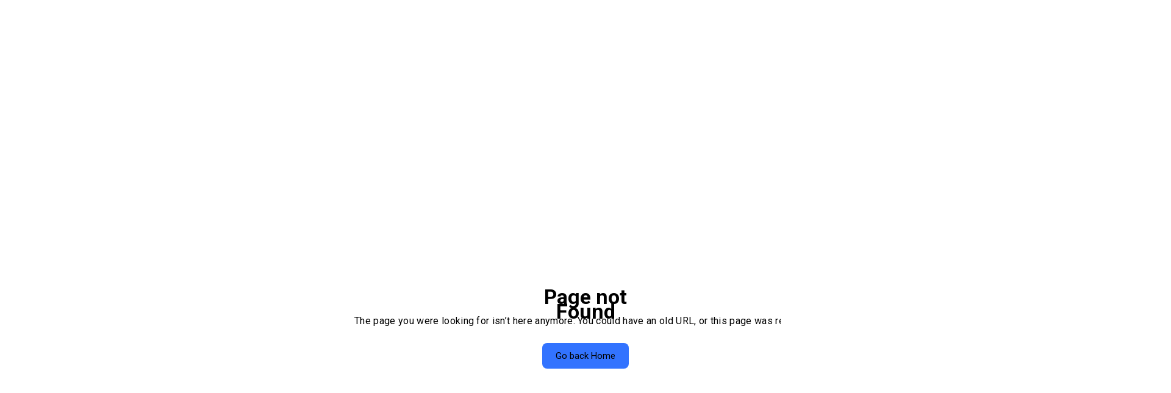

--- FILE ---
content_type: text/html; charset=utf-8
request_url: https://jobs.coreandmain.com/jobs/34228?lang=en-us
body_size: 6666
content:
<!doctype html><html lang="en"><head>
    <meta charset="utf-8">
    <meta name="viewport" content="width=device-width, initial-scale=1">
    <meta name="theme-color" content="#000000">
    <link rel="manifest" href="https://d3k91ia2r4cmgr.cloudfront.net/4ff08951-f2d9-4c18-b81a-031431b3ac19/manifest.json">
    <link rel="preconnect" href="https://fonts.googleapis.com">
    <link rel="preconnect" href="https://fonts.gstatic.com" crossorigin="">
    <link href="https://fonts.googleapis.com/css2?family=Satisfy&amp;display=swap" rel="stylesheet" crossorigin="anonymous">
    <link href="https://fonts.googleapis.com/css?family=DM+Serif+Display|Open+Sans&amp;display=swap" rel="stylesheet" crossorigin="anonymous">
    <link href="https://fonts.googleapis.com/css2?family=Roboto:ital,wght@0,100;0,300;0,400;0,500;0,700;0,900;1,100;1,300;1,400;1,500;1,700;1,900&amp;display=swap" rel="stylesheet" crossorigin="anonymous">
    <link href="https://fonts.googleapis.com/css2?family=Roboto+Mono:ital,wght@0,100;0,300;0,400;0,500;0,700;0,900;1,100;1,300;1,400;1,500;1,700;1,900&amp;display=swap" rel="stylesheet" crossorigin="anonymous">
    <link href="https://fonts.googleapis.com/css2?family=Fira+Sans:wght@400;500;600;700;900&amp;display=swap" rel="stylesheet" crossorigin="anonymous">
    <link href="https://fonts.googleapis.com/css2?family=Noto+Color+Emoji&amp;display=swap" rel="stylesheet" crossorigin="anonymous">
    <link href="https://fonts.googleapis.com/css2?family=Lexend:wght@400;500;600;700;900&amp;display=swap" rel="stylesheet" crossorigin="anonymous">
    <link href="https://fonts.googleapis.com/css2?family=Lato:ital,wght@0,100;0,300;0,400;0,500;0,700;0,900;1,100;1,300;1,400;1,500;1,700;1,900&amp;display=swap" rel="stylesheet" crossorigin="anonymous">
    <link href="https://fonts.googleapis.com/css2?family=Lora:ital,wght@0,100;0,300;0,400;0,500;0,700;0,900;1,100;1,300;1,400;1,500;1,700;1,900&amp;display=swap" rel="stylesheet" crossorigin="anonymous">
    <link href="https://fonts.googleapis.com/css2?family=DM+Sans:ital,wght@0,100;0,300;0,400;0,500;0,700;0,900;1,100;1,300;1,400;1,500;1,700;1,900&amp;display=swap" rel="stylesheet" crossorigin="anonymous">
    <link href="https://fonts.googleapis.com/css2?family=Ubuntu:ital,wght@0,100;0,300;0,400;0,500;0,700;0,900;1,100;1,300;1,400;1,500;1,700;1,900&amp;display=swap" rel="stylesheet" crossorigin="anonymous">
    <link href="https://fonts.googleapis.com/css2?family=Montserrat:ital,wght@0,100;0,300;0,400;0,500;0,700;0,900;1,100;1,300;1,400;1,500;1,700;1,900&amp;display=swap" rel="stylesheet" crossorigin="anonymous">
    <link href="https://fonts.googleapis.com/css2?family=Open+Sans:ital,wght@0,100;0,300;0,400;0,500;0,700;0,900;1,100;1,300;1,400;1,500;1,700;1,900&amp;display=swap" rel="stylesheet" crossorigin="anonymous">
    <script src="https://unpkg.com/react@18.2.0/umd/react.production.min.js"></script>
    <script src="https://unpkg.com/react-dom@18.2.0/umd/react-dom.production.min.js"></script>
    <script type="module" crossorigin="" src="https://d3k91ia2r4cmgr.cloudfront.net/4ff08951-f2d9-4c18-b81a-031431b3ac19/static/js/index-BVShdyKN.js"></script>
    <link rel="modulepreload" crossorigin="" href="https://d3k91ia2r4cmgr.cloudfront.net/4ff08951-f2d9-4c18-b81a-031431b3ac19/static/js/vendor/elliptic-DdOpZfey.js">
    <link rel="modulepreload" crossorigin="" href="https://d3k91ia2r4cmgr.cloudfront.net/4ff08951-f2d9-4c18-b81a-031431b3ac19/static/js/vendor/jsonpath-Dz--SBHF.js">
    <link rel="modulepreload" crossorigin="" href="https://d3k91ia2r4cmgr.cloudfront.net/4ff08951-f2d9-4c18-b81a-031431b3ac19/static/js/vendor/prop-types-CBFuG_dl.js">
    <link rel="modulepreload" crossorigin="" href="https://d3k91ia2r4cmgr.cloudfront.net/4ff08951-f2d9-4c18-b81a-031431b3ac19/static/js/vendor/main-BiJgwoBw.js">
    <link rel="modulepreload" crossorigin="" href="https://d3k91ia2r4cmgr.cloudfront.net/4ff08951-f2d9-4c18-b81a-031431b3ac19/static/js/vendor/validator-BDY8iMeX.js">
    <link rel="modulepreload" crossorigin="" href="https://d3k91ia2r4cmgr.cloudfront.net/4ff08951-f2d9-4c18-b81a-031431b3ac19/static/js/vendor/mdi-6zadm8Vy.js">
    <link rel="modulepreload" crossorigin="" href="https://d3k91ia2r4cmgr.cloudfront.net/4ff08951-f2d9-4c18-b81a-031431b3ac19/static/js/vendor/lottie-CvYxA9Gf.js">
    <link rel="modulepreload" crossorigin="" href="https://d3k91ia2r4cmgr.cloudfront.net/4ff08951-f2d9-4c18-b81a-031431b3ac19/static/js/vendor/google-maps-B-eU15l3.js">
    <link rel="modulepreload" crossorigin="" href="https://d3k91ia2r4cmgr.cloudfront.net/4ff08951-f2d9-4c18-b81a-031431b3ac19/static/js/vendor/atcb-CSyds0a_.js">
    <link rel="modulepreload" crossorigin="" href="https://d3k91ia2r4cmgr.cloudfront.net/4ff08951-f2d9-4c18-b81a-031431b3ac19/static/js/vendor/recharts-CM_Wc99Q.js">
    <link rel="modulepreload" crossorigin="" href="https://d3k91ia2r4cmgr.cloudfront.net/4ff08951-f2d9-4c18-b81a-031431b3ac19/static/js/vendor/luxon-B8p5UshB.js">
    <link rel="modulepreload" crossorigin="" href="https://d3k91ia2r4cmgr.cloudfront.net/4ff08951-f2d9-4c18-b81a-031431b3ac19/static/js/vendor/react-big-calendar-rFaWM5aL.js">
    <link rel="modulepreload" crossorigin="" href="https://d3k91ia2r4cmgr.cloudfront.net/4ff08951-f2d9-4c18-b81a-031431b3ac19/static/js/vendor/xlsx-9bxNNZdW.js">
    <link rel="modulepreload" crossorigin="" href="https://d3k91ia2r4cmgr.cloudfront.net/4ff08951-f2d9-4c18-b81a-031431b3ac19/static/js/vendor/node-fetch-PrtmCZMv.js">
    <link rel="stylesheet" crossorigin="" href="https://d3k91ia2r4cmgr.cloudfront.net/4ff08951-f2d9-4c18-b81a-031431b3ac19/static/css/vendor/main-BOEpY7F_.css">
    <link rel="stylesheet" crossorigin="" href="https://d3k91ia2r4cmgr.cloudfront.net/4ff08951-f2d9-4c18-b81a-031431b3ac19/static/css/vendor/react-big-calendar-qeKFb0yB.css">
    <link rel="stylesheet" crossorigin="" href="https://d3k91ia2r4cmgr.cloudfront.net/4ff08951-f2d9-4c18-b81a-031431b3ac19/static/css/index-CdDzk5v-.css">
  <style id="_goober"> .go1475592160{height:0;}.go1671063245{height:auto;}.go1888806478{display:flex;flex-wrap:wrap;flex-grow:1;}@media (min-width:600px){.go1888806478{flex-grow:initial;min-width:288px;}}.go167266335{background-color:#313131;font-size:0.875rem;line-height:1.43;letter-spacing:0.01071em;color:#fff;align-items:center;padding:6px 16px;border-radius:4px;box-shadow:0px 3px 5px -1px rgba(0,0,0,0.2),0px 6px 10px 0px rgba(0,0,0,0.14),0px 1px 18px 0px rgba(0,0,0,0.12);}.go3162094071{padding-left:20px;}.go3844575157{background-color:#313131;}.go1725278324{background-color:#43a047;}.go3651055292{background-color:#d32f2f;}.go4215275574{background-color:#ff9800;}.go1930647212{background-color:#2196f3;}.go946087465{display:flex;align-items:center;padding:8px 0;}.go703367398{display:flex;align-items:center;margin-left:auto;padding-left:16px;margin-right:-8px;}.go3963613292{width:100%;position:relative;transform:translateX(0);top:0;right:0;bottom:0;left:0;min-width:288px;}.go1141946668{box-sizing:border-box;display:flex;max-height:100%;position:fixed;z-index:1400;height:auto;width:auto;transition:top 300ms ease 0ms,right 300ms ease 0ms,bottom 300ms ease 0ms,left 300ms ease 0ms,max-width 300ms ease 0ms;pointer-events:none;max-width:calc(100% - 40px);}.go1141946668 .notistack-CollapseWrapper{padding:6px 0px;transition:padding 300ms ease 0ms;}@media (max-width:599.95px){.go1141946668{width:100%;max-width:calc(100% - 32px);}}.go3868796639 .notistack-CollapseWrapper{padding:2px 0px;}.go3118922589{top:14px;flex-direction:column;}.go1453831412{bottom:14px;flex-direction:column-reverse;}.go4027089540{left:20px;}@media (min-width:600px){.go4027089540{align-items:flex-start;}}@media (max-width:599.95px){.go4027089540{left:16px;}}.go2989568495{right:20px;}@media (min-width:600px){.go2989568495{align-items:flex-end;}}@media (max-width:599.95px){.go2989568495{right:16px;}}.go4034260886{left:50%;transform:translateX(-50%);}@media (min-width:600px){.go4034260886{align-items:center;}}</style><style type="text/css">/*
  code is extracted from Calendly's embed stylesheet: https://assets.calendly.com/assets/external/widget.css
*/

.calendly-inline-widget,
.calendly-inline-widget *,
.calendly-badge-widget,
.calendly-badge-widget *,
.calendly-overlay,
.calendly-overlay * {
    font-size:16px;
    line-height:1.2em
}

.calendly-inline-widget iframe,
.calendly-badge-widget iframe,
.calendly-overlay iframe {
    display:inline;
    width:100%;
    height:100%
}

.calendly-popup-content {
    position:relative
}

.calendly-popup-content.calendly-mobile {
    -webkit-overflow-scrolling:touch;
    overflow-y:auto
}

.calendly-overlay {
    position:fixed;
    top:0;
    left:0;
    right:0;
    bottom:0;
    overflow:hidden;
    z-index:9999;
    background-color:#a5a5a5;
    background-color:rgba(31,31,31,0.4)
}

.calendly-overlay .calendly-close-overlay {
    position:absolute;
    top:0;
    left:0;
    right:0;
    bottom:0
}

.calendly-overlay .calendly-popup {
    box-sizing:border-box;
    position:absolute;
    top:50%;
    left:50%;
    -webkit-transform:translateY(-50%) translateX(-50%);
    transform:translateY(-50%) translateX(-50%);
    width:80%;
    min-width:900px;
    max-width:1000px;
    height:90%;
    max-height:680px
}

@media (max-width: 975px) {
    .calendly-overlay .calendly-popup {
        position:fixed;
        top:50px;
        left:0;
        right:0;
        bottom:0;
        -webkit-transform:none;
        transform:none;
        width:100%;
        height:auto;
        min-width:0;
        max-height:none
    }
}

.calendly-overlay .calendly-popup .calendly-popup-content {
    height:100%;
}

.calendly-overlay .calendly-popup-close {
    position:absolute;
    top:25px;
    right:25px;
    color:#fff;
    width:19px;
    height:19px;
    cursor:pointer;
    background:url(https://assets.calendly.com/assets/external/close-icon.svg) no-repeat;
    background-size:contain
}

@media (max-width: 975px) {
    .calendly-overlay .calendly-popup-close {
        top:15px;
        right:15px
    }
}

.calendly-badge-widget {
    position:fixed;
    right:20px;
    bottom:15px;
    z-index:9998
}

.calendly-badge-widget .calendly-badge-content {
    display:table-cell;
    width:auto;
    height:45px;
    padding:0 30px;
    border-radius:25px;
    box-shadow:rgba(0,0,0,0.25) 0 2px 5px;
    font-family:sans-serif;
    text-align:center;
    vertical-align:middle;
    font-weight:bold;
    font-size:14px;
    color:#fff;
    cursor:pointer
}

.calendly-badge-widget .calendly-badge-content.calendly-white {
    color:#666a73
}

.calendly-badge-widget .calendly-badge-content span {
    display:block;
    font-size:12px
}

.calendly-spinner {
    position:absolute;
    top:50%;
    left:0;
    right:0;
    -webkit-transform:translateY(-50%);
    transform:translateY(-50%);
    text-align:center;
    z-index:-1
}

.calendly-spinner>div {
    display:inline-block;
    width:18px;
    height:18px;
    background-color:#e1e1e1;
    border-radius:50%;
    vertical-align:middle;
    -webkit-animation:calendly-bouncedelay 1.4s infinite ease-in-out;
    animation:calendly-bouncedelay 1.4s infinite ease-in-out;
    -webkit-animation-fill-mode:both;
    animation-fill-mode:both
}

.calendly-spinner .calendly-bounce1 {
    -webkit-animation-delay:-0.32s;
    animation-delay:-0.32s
}

.calendly-spinner .calendly-bounce2 {
    -webkit-animation-delay:-0.16s;
    animation-delay:-0.16s
}

@-webkit-keyframes calendly-bouncedelay {
    0%,80%,100% {
        -webkit-transform:scale(0);
        transform:scale(0)
    } 
    
    40%{
        -webkit-transform:scale(1);
        transform:scale(1)
    }
}

@keyframes calendly-bouncedelay{ 
    0%,80%,100% {
        -webkit-transform:scale(0);
        transform:scale(0)
    }
    
    40% {
        -webkit-transform:scale(1);
        transform:scale(1)
    }
}</style><style data-emotion="css" data-s=""></style><link rel="shortcut icon" id="favicon" href="/favicon.png"><title>Page Not Found</title><link rel="modulepreload" as="script" crossorigin="" href="https://d3k91ia2r4cmgr.cloudfront.net/4ff08951-f2d9-4c18-b81a-031431b3ac19/static/js/RouteShareLink-BX8Mfz5H.js"><link rel="modulepreload" as="script" crossorigin="" href="https://d3k91ia2r4cmgr.cloudfront.net/4ff08951-f2d9-4c18-b81a-031431b3ac19/static/js/PageViewerDeck-BJhd-mTA.js"><link rel="modulepreload" as="script" crossorigin="" href="https://d3k91ia2r4cmgr.cloudfront.net/4ff08951-f2d9-4c18-b81a-031431b3ac19/static/js/MenuShareItemDropDown-BSKJEusk.js"><link rel="stylesheet" crossorigin="" href="https://d3k91ia2r4cmgr.cloudfront.net/4ff08951-f2d9-4c18-b81a-031431b3ac19/static/css/MenuShareItemDropDown-AbjB-wi2.css"><link rel="modulepreload" as="script" crossorigin="" href="https://d3k91ia2r4cmgr.cloudfront.net/4ff08951-f2d9-4c18-b81a-031431b3ac19/static/js/first-one-empty-grey-D0BoTnoA.js"><link rel="modulepreload" as="script" crossorigin="" href="https://d3k91ia2r4cmgr.cloudfront.net/4ff08951-f2d9-4c18-b81a-031431b3ac19/static/js/helpers-D0a5-28Y.js"><link rel="stylesheet" crossorigin="" href="https://d3k91ia2r4cmgr.cloudfront.net/4ff08951-f2d9-4c18-b81a-031431b3ac19/static/css/PageViewerDeck-CrhxAhHL.css"><link rel="stylesheet" crossorigin="" href="https://d3k91ia2r4cmgr.cloudfront.net/4ff08951-f2d9-4c18-b81a-031431b3ac19/static/css/RouteShareLink-BrCKzW3I.css"><style data-emotion="css" data-s=""></style><meta content="noindex, nofollow" name="robots" data-react-helmet="true"><script src="https://www.googletagmanager.com/gtag/js?l=dataLayer&amp;id=G-V0F7NB5YWQ" async=""></script></head><body>
    <noscript style="accent-color:auto;align-content:normal;align-items:normal;align-self:auto;alignment-baseline:auto;animation-composition:replace;animation-delay:0s;animation-direction:normal;animation-duration:0s;animation-fill-mode:none;animation-iteration-count:1;animation-name:none;animation-play-state:running;animation-range-end:normal;animation-range-start:normal;animation-timeline:auto;animation-timing-function:ease;app-region:none;appearance:none;backdrop-filter:none;backface-visibility:visible;background-attachment:scroll;background-blend-mode:normal;background-clip:border-box;background-color:rgba(0, 0, 0, 0);background-image:none;background-origin:padding-box;background-position:0% 0%;background-repeat:repeat;background-size:auto;baseline-shift:0px;baseline-source:auto;block-size:auto;border-block-end-color:rgb(64, 70, 84);border-block-end-style:none;border-block-end-width:0px;border-block-start-color:rgb(64, 70, 84);border-block-start-style:none;border-block-start-width:0px;border-bottom-color:rgb(64, 70, 84);border-bottom-left-radius:0px;border-bottom-right-radius:0px;border-bottom-style:none;border-bottom-width:0px;border-collapse:separate;border-end-end-radius:0px;border-end-start-radius:0px;border-image-outset:0;border-image-repeat:stretch;border-image-slice:100%;border-image-source:none;border-image-width:1;border-inline-end-color:rgb(64, 70, 84);border-inline-end-style:none;border-inline-end-width:0px;border-inline-start-color:rgb(64, 70, 84);border-inline-start-style:none;border-inline-start-width:0px;border-left-color:rgb(64, 70, 84);border-left-style:none;border-left-width:0px;border-right-color:rgb(64, 70, 84);border-right-style:none;border-right-width:0px;border-start-end-radius:0px;border-start-start-radius:0px;border-top-color:rgb(64, 70, 84);border-top-left-radius:0px;border-top-right-radius:0px;border-top-style:none;border-top-width:0px;bottom:auto;box-shadow:none;box-sizing:border-box;break-after:auto;break-before:auto;break-inside:auto;buffered-rendering:auto;caption-side:top;caret-color:rgb(0, 0, 0);clear:none;clip:auto;clip-path:none;clip-rule:nonzero;color:rgb(64, 70, 84);color-interpolation:srgb;color-interpolation-filters:linearrgb;color-rendering:auto;column-count:auto;column-gap:normal;column-rule-color:rgb(64, 70, 84);column-rule-style:none;column-rule-width:0px;column-span:none;column-width:auto;contain-intrinsic-block-size:none;contain-intrinsic-height:none;contain-intrinsic-inline-size:none;contain-intrinsic-size:none;contain-intrinsic-width:none;container-name:none;container-type:normal;content:normal;cursor:auto;cx:0px;cy:0px;d:none;direction:ltr;display:inline;dominant-baseline:auto;empty-cells:show;fill:rgb(0, 0, 0);fill-opacity:1;fill-rule:nonzero;filter:none;flex-basis:auto;flex-direction:row;flex-grow:0;flex-shrink:1;flex-wrap:nowrap;float:none;flood-color:rgb(0, 0, 0);flood-opacity:1;font-family:Roboto, sans-serif;font-kerning:auto;font-optical-sizing:auto;font-palette:normal;font-size:16px;font-stretch:100%;font-style:normal;font-synthesis-small-caps:auto;font-synthesis-style:auto;font-synthesis-weight:auto;font-variant:normal;font-variant-alternates:normal;font-variant-caps:normal;font-variant-east-asian:normal;font-variant-ligatures:normal;font-variant-numeric:normal;font-variant-position:normal;font-weight:400;grid-auto-columns:auto;grid-auto-flow:row;grid-auto-rows:auto;grid-column-end:auto;grid-column-start:auto;grid-row-end:auto;grid-row-start:auto;grid-template-areas:none;grid-template-columns:none;grid-template-rows:none;height:auto;hyphenate-character:auto;hyphenate-limit-chars:auto;hyphens:manual;image-orientation:from-image;image-rendering:auto;initial-letter:normal;inline-size:auto;inset-block-end:auto;inset-block-start:auto;inset-inline-end:auto;inset-inline-start:auto;isolation:auto;justify-content:normal;justify-items:normal;justify-self:auto;left:auto;letter-spacing:normal;lighting-color:rgb(255, 255, 255);line-break:auto;line-height:24px;list-style-image:none;list-style-position:outside;list-style-type:disc;margin-block-end:0px;margin-block-start:0px;margin-bottom:0px;margin-inline-end:0px;margin-inline-start:0px;margin-left:0px;margin-right:0px;margin-top:0px;marker-end:none;marker-mid:none;marker-start:none;mask-clip:border-box;mask-composite:add;mask-image:none;mask-mode:match-source;mask-origin:border-box;mask-position:0% 0%;mask-repeat:repeat;mask-size:auto;mask-type:luminance;math-depth:0;math-shift:normal;math-style:normal;max-block-size:none;max-height:none;max-inline-size:none;max-width:none;min-block-size:0px;min-height:0px;min-inline-size:0px;min-width:0px;mix-blend-mode:normal;object-fit:fill;object-position:50% 50%;object-view-box:none;offset-anchor:auto;offset-distance:0px;offset-path:none;offset-position:normal;offset-rotate:auto 0deg;opacity:1;order:0;orphans:2;outline-color:rgb(64, 70, 84);outline-offset:0px;outline-style:none;outline-width:0px;overflow-anchor:auto;overflow-clip-margin:0px;overflow-wrap:normal;overflow-x:visible;overflow-y:visible;overlay:none;overscroll-behavior-block:auto;overscroll-behavior-inline:auto;padding-block-end:0px;padding-block-start:0px;padding-bottom:0px;padding-inline-end:0px;padding-inline-start:0px;padding-left:0px;padding-right:0px;padding-top:0px;paint-order:normal;perspective:none;perspective-origin:50% 50%;pointer-events:auto;position:static;r:0px;resize:none;right:auto;rotate:none;row-gap:normal;ruby-position:over;rx:auto;ry:auto;scale:none;scroll-behavior:auto;scroll-margin-block-end:0px;scroll-margin-block-start:0px;scroll-margin-inline-end:0px;scroll-margin-inline-start:0px;scroll-padding-block-end:auto;scroll-padding-block-start:auto;scroll-padding-inline-end:auto;scroll-padding-inline-start:auto;scroll-timeline-axis:block;scroll-timeline-name:none;scrollbar-color:auto;scrollbar-gutter:auto;scrollbar-width:auto;shape-image-threshold:0;shape-margin:0px;shape-outside:none;shape-rendering:auto;speak:normal;stop-color:rgb(0, 0, 0);stop-opacity:1;stroke:none;stroke-dasharray:none;stroke-dashoffset:0px;stroke-linecap:butt;stroke-linejoin:miter;stroke-miterlimit:4;stroke-opacity:1;stroke-width:1px;tab-size:8;table-layout:auto;text-align:start;text-align-last:auto;text-anchor:start;text-decoration:none solid rgb(64, 70, 84);text-decoration-color:rgb(64, 70, 84);text-decoration-line:none;text-decoration-skip-ink:auto;text-decoration-style:solid;text-emphasis-color:rgb(0, 0, 0);text-emphasis-position:over;text-emphasis-style:none;text-indent:0px;text-overflow:clip;text-rendering:optimizelegibility;text-shadow:none;text-size-adjust:100%;text-transform:none;text-underline-position:auto;text-wrap:wrap;timeline-scope:none;top:auto;touch-action:auto;transform:none;transform-origin:50% 50%;transform-style:flat;transition-behavior:normal;transition-delay:0s;transition-duration:0s;transition-property:all;transition-timing-function:ease;translate:none;unicode-bidi:normal;user-select:auto;vector-effect:none;vertical-align:baseline;view-timeline-axis:block;view-timeline-inset:auto;view-timeline-name:none;view-transition-name:none;visibility:visible;white-space-collapse:collapse;widows:2;width:auto;will-change:auto;word-break:normal;word-spacing:0px;writing-mode:horizontal-tb;x:0px;y:0px;z-index:auto;zoom:1;-webkit-border-horizontal-spacing:0px;-webkit-border-image:none;-webkit-border-vertical-spacing:0px;-webkit-box-align:stretch;-webkit-box-decoration-break:slice;-webkit-box-direction:normal;-webkit-box-flex:0;-webkit-box-ordinal-group:1;-webkit-box-orient:horizontal;-webkit-box-pack:start;-webkit-box-reflect:none;-webkit-font-smoothing:antialiased;-webkit-line-break:auto;-webkit-line-clamp:none;-webkit-locale:&quot;en&quot;;-webkit-mask-box-image:none;-webkit-mask-box-image-outset:0;-webkit-mask-box-image-repeat:stretch;-webkit-mask-box-image-slice:0 fill;-webkit-mask-box-image-source:none;-webkit-mask-box-image-width:auto;-webkit-print-color-adjust:economy;-webkit-rtl-ordering:logical;-webkit-tap-highlight-color:rgba(0, 0, 0, 0.18);-webkit-text-combine:none;-webkit-text-decorations-in-effect:none;-webkit-text-fill-color:rgb(0, 0, 0);-webkit-text-orientation:vertical-right;-webkit-text-security:none;-webkit-text-stroke-color:rgb(0, 0, 0);-webkit-text-stroke-width:0px;-webkit-user-drag:auto;-webkit-user-modify:read-only;-webkit-writing-mode:horizontal-tb;">You need to enable JavaScript to run this app.</noscript>
    <div id="savedRoot" data-theme="light" style="accent-color:auto;align-content:normal;align-items:normal;align-self:auto;alignment-baseline:auto;animation-composition:replace;animation-delay:0s;animation-direction:normal;animation-duration:0s;animation-fill-mode:none;animation-iteration-count:1;animation-name:none;animation-play-state:running;animation-range-end:normal;animation-range-start:normal;animation-timeline:auto;animation-timing-function:ease;app-region:none;appearance:none;backdrop-filter:none;backface-visibility:visible;background-attachment:scroll;background-blend-mode:normal;background-clip:border-box;background-color:rgba(0, 0, 0, 0);background-image:none;background-origin:padding-box;background-position:0% 0%;background-repeat:repeat;background-size:auto;baseline-shift:0px;baseline-source:auto;block-size:1080px;border-block-end-color:rgb(64, 70, 84);border-block-end-style:none;border-block-end-width:0px;border-block-start-color:rgb(64, 70, 84);border-block-start-style:none;border-block-start-width:0px;border-bottom-color:rgb(64, 70, 84);border-bottom-left-radius:0px;border-bottom-right-radius:0px;border-bottom-style:none;border-bottom-width:0px;border-collapse:separate;border-end-end-radius:0px;border-end-start-radius:0px;border-image-outset:0;border-image-repeat:stretch;border-image-slice:100%;border-image-source:none;border-image-width:1;border-inline-end-color:rgb(64, 70, 84);border-inline-end-style:none;border-inline-end-width:0px;border-inline-start-color:rgb(64, 70, 84);border-inline-start-style:none;border-inline-start-width:0px;border-left-color:rgb(64, 70, 84);border-left-style:none;border-left-width:0px;border-right-color:rgb(64, 70, 84);border-right-style:none;border-right-width:0px;border-start-end-radius:0px;border-start-start-radius:0px;border-top-color:rgb(64, 70, 84);border-top-left-radius:0px;border-top-right-radius:0px;border-top-style:none;border-top-width:0px;bottom:auto;box-shadow:none;box-sizing:border-box;break-after:auto;break-before:auto;break-inside:auto;buffered-rendering:auto;caption-side:top;caret-color:rgb(0, 0, 0);clear:none;clip:auto;clip-path:none;clip-rule:nonzero;color:rgb(64, 70, 84);color-interpolation:srgb;color-interpolation-filters:linearrgb;color-rendering:auto;column-count:auto;column-gap:normal;column-rule-color:rgb(64, 70, 84);column-rule-style:none;column-rule-width:0px;column-span:none;column-width:auto;contain-intrinsic-block-size:none;contain-intrinsic-height:none;contain-intrinsic-inline-size:none;contain-intrinsic-size:none;contain-intrinsic-width:none;container-name:none;container-type:normal;content:normal;cursor:auto;cx:0px;cy:0px;d:none;direction:ltr;display:block;dominant-baseline:auto;empty-cells:show;fill:rgb(0, 0, 0);fill-opacity:1;fill-rule:nonzero;filter:none;flex-basis:auto;flex-direction:row;flex-grow:0;flex-shrink:1;flex-wrap:nowrap;float:none;flood-color:rgb(0, 0, 0);flood-opacity:1;font-family:Roboto, sans-serif;font-kerning:auto;font-optical-sizing:auto;font-palette:normal;font-size:16px;font-stretch:100%;font-style:normal;font-synthesis-small-caps:auto;font-synthesis-style:auto;font-synthesis-weight:auto;font-variant:normal;font-variant-alternates:normal;font-variant-caps:normal;font-variant-east-asian:normal;font-variant-ligatures:normal;font-variant-numeric:normal;font-variant-position:normal;font-weight:400;grid-auto-columns:auto;grid-auto-flow:row;grid-auto-rows:auto;grid-column-end:auto;grid-column-start:auto;grid-row-end:auto;grid-row-start:auto;grid-template-areas:none;grid-template-columns:none;grid-template-rows:none;height:1080px;hyphenate-character:auto;hyphenate-limit-chars:auto;hyphens:manual;image-orientation:from-image;image-rendering:auto;initial-letter:normal;inline-size:1920px;inset-block-end:auto;inset-block-start:auto;inset-inline-end:auto;inset-inline-start:auto;isolation:auto;justify-content:normal;justify-items:normal;justify-self:auto;left:auto;letter-spacing:normal;lighting-color:rgb(255, 255, 255);line-break:auto;line-height:24px;list-style-image:none;list-style-position:outside;list-style-type:disc;margin-block-end:0px;margin-block-start:0px;margin-bottom:0px;margin-inline-end:0px;margin-inline-start:0px;margin-left:0px;margin-right:0px;margin-top:0px;marker-end:none;marker-mid:none;marker-start:none;mask-clip:border-box;mask-composite:add;mask-image:none;mask-mode:match-source;mask-origin:border-box;mask-position:0% 0%;mask-repeat:repeat;mask-size:auto;mask-type:luminance;math-depth:0;math-shift:normal;math-style:normal;max-block-size:none;max-height:none;max-inline-size:none;max-width:none;min-block-size:0px;min-height:0px;min-inline-size:0px;min-width:0px;mix-blend-mode:normal;object-fit:fill;object-position:50% 50%;object-view-box:none;offset-anchor:auto;offset-distance:0px;offset-path:none;offset-position:normal;offset-rotate:auto 0deg;opacity:1;order:0;orphans:2;outline-color:rgb(64, 70, 84);outline-offset:0px;outline-style:none;outline-width:0px;overflow-anchor:auto;overflow-clip-margin:0px;overflow-wrap:normal;overflow-x:visible;overflow-y:visible;overlay:none;overscroll-behavior-block:auto;overscroll-behavior-inline:auto;padding-block-end:0px;padding-block-start:0px;padding-bottom:0px;padding-inline-end:0px;padding-inline-start:0px;padding-left:0px;padding-right:0px;padding-top:0px;paint-order:normal;perspective:none;perspective-origin:960px 540px;pointer-events:auto;position:static;r:0px;resize:none;right:auto;rotate:none;row-gap:normal;ruby-position:over;rx:auto;ry:auto;scale:none;scroll-behavior:auto;scroll-margin-block-end:0px;scroll-margin-block-start:0px;scroll-margin-inline-end:0px;scroll-margin-inline-start:0px;scroll-padding-block-end:auto;scroll-padding-block-start:auto;scroll-padding-inline-end:auto;scroll-padding-inline-start:auto;scroll-timeline-axis:block;scroll-timeline-name:none;scrollbar-color:auto;scrollbar-gutter:auto;scrollbar-width:auto;shape-image-threshold:0;shape-margin:0px;shape-outside:none;shape-rendering:auto;speak:normal;stop-color:rgb(0, 0, 0);stop-opacity:1;stroke:none;stroke-dasharray:none;stroke-dashoffset:0px;stroke-linecap:butt;stroke-linejoin:miter;stroke-miterlimit:4;stroke-opacity:1;stroke-width:1px;tab-size:8;table-layout:auto;text-align:start;text-align-last:auto;text-anchor:start;text-decoration:none solid rgb(64, 70, 84);text-decoration-color:rgb(64, 70, 84);text-decoration-line:none;text-decoration-skip-ink:auto;text-decoration-style:solid;text-emphasis-color:rgb(0, 0, 0);text-emphasis-position:over;text-emphasis-style:none;text-indent:0px;text-overflow:clip;text-rendering:optimizelegibility;text-shadow:none;text-size-adjust:100%;text-transform:none;text-underline-position:auto;text-wrap:wrap;timeline-scope:none;top:auto;touch-action:auto;transform:none;transform-origin:960px 540px;transform-style:flat;transition-behavior:normal;transition-delay:0s;transition-duration:0s;transition-property:all;transition-timing-function:ease;translate:none;unicode-bidi:normal;user-select:auto;vector-effect:none;vertical-align:baseline;view-timeline-axis:block;view-timeline-inset:auto;view-timeline-name:none;view-transition-name:none;visibility:visible;white-space-collapse:collapse;widows:2;width:1920px;will-change:auto;word-break:normal;word-spacing:0px;writing-mode:horizontal-tb;x:0px;y:0px;z-index:auto;zoom:1;-webkit-border-horizontal-spacing:0px;-webkit-border-image:none;-webkit-border-vertical-spacing:0px;-webkit-box-align:stretch;-webkit-box-decoration-break:slice;-webkit-box-direction:normal;-webkit-box-flex:0;-webkit-box-ordinal-group:1;-webkit-box-orient:horizontal;-webkit-box-pack:start;-webkit-box-reflect:none;-webkit-font-smoothing:antialiased;-webkit-line-break:auto;-webkit-line-clamp:none;-webkit-locale:&quot;en&quot;;-webkit-mask-box-image:none;-webkit-mask-box-image-outset:0;-webkit-mask-box-image-repeat:stretch;-webkit-mask-box-image-slice:0 fill;-webkit-mask-box-image-source:none;-webkit-mask-box-image-width:auto;-webkit-print-color-adjust:economy;-webkit-rtl-ordering:logical;-webkit-tap-highlight-color:rgba(0, 0, 0, 0.18);-webkit-text-combine:none;-webkit-text-decorations-in-effect:none;-webkit-text-fill-color:rgb(0, 0, 0);-webkit-text-orientation:vertical-right;-webkit-text-security:none;-webkit-text-stroke-color:rgb(0, 0, 0);-webkit-text-stroke-width:0px;-webkit-user-drag:auto;-webkit-user-modify:read-only;-webkit-writing-mode:horizontal-tb;"><div class="withAuthorization full-height-parent " style="accent-color:auto;align-content:normal;align-items:normal;align-self:auto;alignment-baseline:auto;animation-composition:replace;animation-delay:0s;animation-direction:normal;animation-duration:0s;animation-fill-mode:none;animation-iteration-count:1;animation-name:none;animation-play-state:running;animation-range-end:normal;animation-range-start:normal;animation-timeline:auto;animation-timing-function:ease;app-region:none;appearance:none;backdrop-filter:none;backface-visibility:visible;background-attachment:scroll;background-blend-mode:normal;background-clip:border-box;background-color:rgba(0, 0, 0, 0);background-image:none;background-origin:padding-box;background-position:0% 0%;background-repeat:repeat;background-size:auto;baseline-shift:0px;baseline-source:auto;block-size:1080px;border-block-end-color:rgb(64, 70, 84);border-block-end-style:none;border-block-end-width:0px;border-block-start-color:rgb(64, 70, 84);border-block-start-style:none;border-block-start-width:0px;border-bottom-color:rgb(64, 70, 84);border-bottom-left-radius:0px;border-bottom-right-radius:0px;border-bottom-style:none;border-bottom-width:0px;border-collapse:separate;border-end-end-radius:0px;border-end-start-radius:0px;border-image-outset:0;border-image-repeat:stretch;border-image-slice:100%;border-image-source:none;border-image-width:1;border-inline-end-color:rgb(64, 70, 84);border-inline-end-style:none;border-inline-end-width:0px;border-inline-start-color:rgb(64, 70, 84);border-inline-start-style:none;border-inline-start-width:0px;border-left-color:rgb(64, 70, 84);border-left-style:none;border-left-width:0px;border-right-color:rgb(64, 70, 84);border-right-style:none;border-right-width:0px;border-start-end-radius:0px;border-start-start-radius:0px;border-top-color:rgb(64, 70, 84);border-top-left-radius:0px;border-top-right-radius:0px;border-top-style:none;border-top-width:0px;bottom:auto;box-shadow:none;box-sizing:border-box;break-after:auto;break-before:auto;break-inside:auto;buffered-rendering:auto;caption-side:top;caret-color:rgb(0, 0, 0);clear:none;clip:auto;clip-path:none;clip-rule:nonzero;color:rgb(64, 70, 84);color-interpolation:srgb;color-interpolation-filters:linearrgb;color-rendering:auto;column-count:auto;column-gap:normal;column-rule-color:rgb(64, 70, 84);column-rule-style:none;column-rule-width:0px;column-span:none;column-width:auto;contain-intrinsic-block-size:none;contain-intrinsic-height:none;contain-intrinsic-inline-size:none;contain-intrinsic-size:none;contain-intrinsic-width:none;container-name:none;container-type:normal;content:normal;cursor:auto;cx:0px;cy:0px;d:none;direction:ltr;display:block;dominant-baseline:auto;empty-cells:show;fill:rgb(0, 0, 0);fill-opacity:1;fill-rule:nonzero;filter:none;flex-basis:auto;flex-direction:row;flex-grow:0;flex-shrink:1;flex-wrap:nowrap;float:none;flood-color:rgb(0, 0, 0);flood-opacity:1;font-family:Roboto, sans-serif;font-kerning:auto;font-optical-sizing:auto;font-palette:normal;font-size:16px;font-stretch:100%;font-style:normal;font-synthesis-small-caps:auto;font-synthesis-style:auto;font-synthesis-weight:auto;font-variant:normal;font-variant-alternates:normal;font-variant-caps:normal;font-variant-east-asian:normal;font-variant-ligatures:normal;font-variant-numeric:normal;font-variant-position:normal;font-weight:400;grid-auto-columns:auto;grid-auto-flow:row;grid-auto-rows:auto;grid-column-end:auto;grid-column-start:auto;grid-row-end:auto;grid-row-start:auto;grid-template-areas:none;grid-template-columns:none;grid-template-rows:none;height:1080px;hyphenate-character:auto;hyphenate-limit-chars:auto;hyphens:manual;image-orientation:from-image;image-rendering:auto;initial-letter:normal;inline-size:1920px;inset-block-end:auto;inset-block-start:auto;inset-inline-end:auto;inset-inline-start:auto;isolation:auto;justify-content:normal;justify-items:normal;justify-self:auto;left:auto;letter-spacing:normal;lighting-color:rgb(255, 255, 255);line-break:auto;line-height:24px;list-style-image:none;list-style-position:outside;list-style-type:disc;margin-block-end:0px;margin-block-start:0px;margin-bottom:0px;margin-inline-end:0px;margin-inline-start:0px;margin-left:0px;margin-right:0px;margin-top:0px;marker-end:none;marker-mid:none;marker-start:none;mask-clip:border-box;mask-composite:add;mask-image:none;mask-mode:match-source;mask-origin:border-box;mask-position:0% 0%;mask-repeat:repeat;mask-size:auto;mask-type:luminance;math-depth:0;math-shift:normal;math-style:normal;max-block-size:none;max-height:none;max-inline-size:none;max-width:none;min-block-size:0px;min-height:0px;min-inline-size:0px;min-width:0px;mix-blend-mode:normal;object-fit:fill;object-position:50% 50%;object-view-box:none;offset-anchor:auto;offset-distance:0px;offset-path:none;offset-position:normal;offset-rotate:auto 0deg;opacity:1;order:0;orphans:2;outline-color:rgb(64, 70, 84);outline-offset:0px;outline-style:none;outline-width:0px;overflow-anchor:auto;overflow-clip-margin:0px;overflow-wrap:normal;overflow-x:visible;overflow-y:visible;overlay:none;overscroll-behavior-block:auto;overscroll-behavior-inline:auto;padding-block-end:0px;padding-block-start:0px;padding-bottom:0px;padding-inline-end:0px;padding-inline-start:0px;padding-left:0px;padding-right:0px;padding-top:0px;paint-order:normal;perspective:none;perspective-origin:960px 540px;pointer-events:auto;position:static;r:0px;resize:none;right:auto;rotate:none;row-gap:normal;ruby-position:over;rx:auto;ry:auto;scale:none;scroll-behavior:auto;scroll-margin-block-end:0px;scroll-margin-block-start:0px;scroll-margin-inline-end:0px;scroll-margin-inline-start:0px;scroll-padding-block-end:auto;scroll-padding-block-start:auto;scroll-padding-inline-end:auto;scroll-padding-inline-start:auto;scroll-timeline-axis:block;scroll-timeline-name:none;scrollbar-color:auto;scrollbar-gutter:auto;scrollbar-width:auto;shape-image-threshold:0;shape-margin:0px;shape-outside:none;shape-rendering:auto;speak:normal;stop-color:rgb(0, 0, 0);stop-opacity:1;stroke:none;stroke-dasharray:none;stroke-dashoffset:0px;stroke-linecap:butt;stroke-linejoin:miter;stroke-miterlimit:4;stroke-opacity:1;stroke-width:1px;tab-size:8;table-layout:auto;text-align:start;text-align-last:auto;text-anchor:start;text-decoration:none solid rgb(64, 70, 84);text-decoration-color:rgb(64, 70, 84);text-decoration-line:none;text-decoration-skip-ink:auto;text-decoration-style:solid;text-emphasis-color:rgb(0, 0, 0);text-emphasis-position:over;text-emphasis-style:none;text-indent:0px;text-overflow:clip;text-rendering:optimizelegibility;text-shadow:none;text-size-adjust:100%;text-transform:none;text-underline-position:auto;text-wrap:wrap;timeline-scope:none;top:auto;touch-action:auto;transform:none;transform-origin:960px 540px;transform-style:flat;transition-behavior:normal;transition-delay:0s;transition-duration:0s;transition-property:all;transition-timing-function:ease;translate:none;unicode-bidi:normal;user-select:auto;vector-effect:none;vertical-align:baseline;view-timeline-axis:block;view-timeline-inset:auto;view-timeline-name:none;view-transition-name:none;visibility:visible;white-space-collapse:collapse;widows:2;width:1920px;will-change:auto;word-break:normal;word-spacing:0px;writing-mode:horizontal-tb;x:0px;y:0px;z-index:auto;zoom:1;-webkit-border-horizontal-spacing:0px;-webkit-border-image:none;-webkit-border-vertical-spacing:0px;-webkit-box-align:stretch;-webkit-box-decoration-break:slice;-webkit-box-direction:normal;-webkit-box-flex:0;-webkit-box-ordinal-group:1;-webkit-box-orient:horizontal;-webkit-box-pack:start;-webkit-box-reflect:none;-webkit-font-smoothing:antialiased;-webkit-line-break:auto;-webkit-line-clamp:none;-webkit-locale:&quot;en&quot;;-webkit-mask-box-image:none;-webkit-mask-box-image-outset:0;-webkit-mask-box-image-repeat:stretch;-webkit-mask-box-image-slice:0 fill;-webkit-mask-box-image-source:none;-webkit-mask-box-image-width:auto;-webkit-print-color-adjust:economy;-webkit-rtl-ordering:logical;-webkit-tap-highlight-color:rgba(0, 0, 0, 0.18);-webkit-text-combine:none;-webkit-text-decorations-in-effect:none;-webkit-text-fill-color:rgb(0, 0, 0);-webkit-text-orientation:vertical-right;-webkit-text-security:none;-webkit-text-stroke-color:rgb(0, 0, 0);-webkit-text-stroke-width:0px;-webkit-user-drag:auto;-webkit-user-modify:read-only;-webkit-writing-mode:horizontal-tb;"><div class="RouteShareLink full-height-parent" id="" style="accent-color:auto;align-content:normal;align-items:normal;align-self:auto;alignment-baseline:auto;animation-composition:replace;animation-delay:0s;animation-direction:normal;animation-duration:0s;animation-fill-mode:none;animation-iteration-count:1;animation-name:none;animation-play-state:running;animation-range-end:normal;animation-range-start:normal;animation-timeline:auto;animation-timing-function:ease;app-region:none;appearance:none;backdrop-filter:none;backface-visibility:visible;background-attachment:scroll;background-blend-mode:normal;background-clip:border-box;background-color:rgba(0, 0, 0, 0);background-image:none;background-origin:padding-box;background-position:0% 0%;background-repeat:repeat;background-size:auto;baseline-shift:0px;baseline-source:auto;block-size:1080px;border-block-end-color:rgb(64, 70, 84);border-block-end-style:none;border-block-end-width:0px;border-block-start-color:rgb(64, 70, 84);border-block-start-style:none;border-block-start-width:0px;border-bottom-color:rgb(64, 70, 84);border-bottom-left-radius:0px;border-bottom-right-radius:0px;border-bottom-style:none;border-bottom-width:0px;border-collapse:separate;border-end-end-radius:0px;border-end-start-radius:0px;border-image-outset:0;border-image-repeat:stretch;border-image-slice:100%;border-image-source:none;border-image-width:1;border-inline-end-color:rgb(64, 70, 84);border-inline-end-style:none;border-inline-end-width:0px;border-inline-start-color:rgb(64, 70, 84);border-inline-start-style:none;border-inline-start-width:0px;border-left-color:rgb(64, 70, 84);border-left-style:none;border-left-width:0px;border-right-color:rgb(64, 70, 84);border-right-style:none;border-right-width:0px;border-start-end-radius:0px;border-start-start-radius:0px;border-top-color:rgb(64, 70, 84);border-top-left-radius:0px;border-top-right-radius:0px;border-top-style:none;border-top-width:0px;bottom:auto;box-shadow:none;box-sizing:border-box;break-after:auto;break-before:auto;break-inside:auto;buffered-rendering:auto;caption-side:top;caret-color:rgb(0, 0, 0);clear:none;clip:auto;clip-path:none;clip-rule:nonzero;color:rgb(64, 70, 84);color-interpolation:srgb;color-interpolation-filters:linearrgb;color-rendering:auto;column-count:auto;column-gap:normal;column-rule-color:rgb(64, 70, 84);column-rule-style:none;column-rule-width:0px;column-span:none;column-width:auto;contain-intrinsic-block-size:none;contain-intrinsic-height:none;contain-intrinsic-inline-size:none;contain-intrinsic-size:none;contain-intrinsic-width:none;container-name:none;container-type:normal;content:normal;cursor:auto;cx:0px;cy:0px;d:none;direction:ltr;display:block;dominant-baseline:auto;empty-cells:show;fill:rgb(0, 0, 0);fill-opacity:1;fill-rule:nonzero;filter:none;flex-basis:auto;flex-direction:row;flex-grow:0;flex-shrink:1;flex-wrap:nowrap;float:none;flood-color:rgb(0, 0, 0);flood-opacity:1;font-family:Roboto, sans-serif;font-kerning:auto;font-optical-sizing:auto;font-palette:normal;font-size:16px;font-stretch:100%;font-style:normal;font-synthesis-small-caps:auto;font-synthesis-style:auto;font-synthesis-weight:auto;font-variant:normal;font-variant-alternates:normal;font-variant-caps:normal;font-variant-east-asian:normal;font-variant-ligatures:normal;font-variant-numeric:normal;font-variant-position:normal;font-weight:400;grid-auto-columns:auto;grid-auto-flow:row;grid-auto-rows:auto;grid-column-end:auto;grid-column-start:auto;grid-row-end:auto;grid-row-start:auto;grid-template-areas:none;grid-template-columns:none;grid-template-rows:none;height:1080px;hyphenate-character:auto;hyphenate-limit-chars:auto;hyphens:manual;image-orientation:from-image;image-rendering:auto;initial-letter:normal;inline-size:1920px;inset-block-end:auto;inset-block-start:auto;inset-inline-end:auto;inset-inline-start:auto;isolation:auto;justify-content:normal;justify-items:normal;justify-self:auto;left:auto;letter-spacing:normal;lighting-color:rgb(255, 255, 255);line-break:auto;line-height:24px;list-style-image:none;list-style-position:outside;list-style-type:disc;margin-block-end:0px;margin-block-start:0px;margin-bottom:0px;margin-inline-end:0px;margin-inline-start:0px;margin-left:0px;margin-right:0px;margin-top:0px;marker-end:none;marker-mid:none;marker-start:none;mask-clip:border-box;mask-composite:add;mask-image:none;mask-mode:match-source;mask-origin:border-box;mask-position:0% 0%;mask-repeat:repeat;mask-size:auto;mask-type:luminance;math-depth:0;math-shift:normal;math-style:normal;max-block-size:none;max-height:none;max-inline-size:none;max-width:none;min-block-size:0px;min-height:0px;min-inline-size:0px;min-width:0px;mix-blend-mode:normal;object-fit:fill;object-position:50% 50%;object-view-box:none;offset-anchor:auto;offset-distance:0px;offset-path:none;offset-position:normal;offset-rotate:auto 0deg;opacity:1;order:0;orphans:2;outline-color:rgb(64, 70, 84);outline-offset:0px;outline-style:none;outline-width:0px;overflow-anchor:auto;overflow-clip-margin:0px;overflow-wrap:normal;overflow-x:visible;overflow-y:visible;overlay:none;overscroll-behavior-block:auto;overscroll-behavior-inline:auto;padding-block-end:0px;padding-block-start:0px;padding-bottom:0px;padding-inline-end:0px;padding-inline-start:0px;padding-left:0px;padding-right:0px;padding-top:0px;paint-order:normal;perspective:none;perspective-origin:960px 540px;pointer-events:auto;position:static;r:0px;resize:none;right:auto;rotate:none;row-gap:normal;ruby-position:over;rx:auto;ry:auto;scale:none;scroll-behavior:auto;scroll-margin-block-end:0px;scroll-margin-block-start:0px;scroll-margin-inline-end:0px;scroll-margin-inline-start:0px;scroll-padding-block-end:auto;scroll-padding-block-start:auto;scroll-padding-inline-end:auto;scroll-padding-inline-start:auto;scroll-timeline-axis:block;scroll-timeline-name:none;scrollbar-color:auto;scrollbar-gutter:auto;scrollbar-width:auto;shape-image-threshold:0;shape-margin:0px;shape-outside:none;shape-rendering:auto;speak:normal;stop-color:rgb(0, 0, 0);stop-opacity:1;stroke:none;stroke-dasharray:none;stroke-dashoffset:0px;stroke-linecap:butt;stroke-linejoin:miter;stroke-miterlimit:4;stroke-opacity:1;stroke-width:1px;tab-size:8;table-layout:auto;text-align:start;text-align-last:auto;text-anchor:start;text-decoration:none solid rgb(64, 70, 84);text-decoration-color:rgb(64, 70, 84);text-decoration-line:none;text-decoration-skip-ink:auto;text-decoration-style:solid;text-emphasis-color:rgb(0, 0, 0);text-emphasis-position:over;text-emphasis-style:none;text-indent:0px;text-overflow:clip;text-rendering:optimizelegibility;text-shadow:none;text-size-adjust:100%;text-transform:none;text-underline-position:auto;text-wrap:wrap;timeline-scope:none;top:auto;touch-action:auto;transform:none;transform-origin:960px 540px;transform-style:flat;transition-behavior:normal;transition-delay:0s;transition-duration:0s;transition-property:all;transition-timing-function:ease;translate:none;unicode-bidi:normal;user-select:auto;vector-effect:none;vertical-align:baseline;view-timeline-axis:block;view-timeline-inset:auto;view-timeline-name:none;view-transition-name:none;visibility:visible;white-space-collapse:collapse;widows:2;width:1920px;will-change:auto;word-break:normal;word-spacing:0px;writing-mode:horizontal-tb;x:0px;y:0px;z-index:auto;zoom:1;-webkit-border-horizontal-spacing:0px;-webkit-border-image:none;-webkit-border-vertical-spacing:0px;-webkit-box-align:stretch;-webkit-box-decoration-break:slice;-webkit-box-direction:normal;-webkit-box-flex:0;-webkit-box-ordinal-group:1;-webkit-box-orient:horizontal;-webkit-box-pack:start;-webkit-box-reflect:none;-webkit-font-smoothing:antialiased;-webkit-line-break:auto;-webkit-line-clamp:none;-webkit-locale:&quot;en&quot;;-webkit-mask-box-image:none;-webkit-mask-box-image-outset:0;-webkit-mask-box-image-repeat:stretch;-webkit-mask-box-image-slice:0 fill;-webkit-mask-box-image-source:none;-webkit-mask-box-image-width:auto;-webkit-print-color-adjust:economy;-webkit-rtl-ordering:logical;-webkit-tap-highlight-color:rgba(0, 0, 0, 0.18);-webkit-text-combine:none;-webkit-text-decorations-in-effect:none;-webkit-text-fill-color:rgb(0, 0, 0);-webkit-text-orientation:vertical-right;-webkit-text-security:none;-webkit-text-stroke-color:rgb(0, 0, 0);-webkit-text-stroke-width:0px;-webkit-user-drag:auto;-webkit-user-modify:read-only;-webkit-writing-mode:horizontal-tb;"><div class="PageNotFound full-height flex-center full-height-parent flex-center" style="accent-color:auto;align-content:normal;align-items:center;align-self:auto;alignment-baseline:auto;animation-composition:replace;animation-delay:0s;animation-direction:normal;animation-duration:0s;animation-fill-mode:none;animation-iteration-count:1;animation-name:none;animation-play-state:running;animation-range-end:normal;animation-range-start:normal;animation-timeline:auto;animation-timing-function:ease;app-region:none;appearance:none;backdrop-filter:none;backface-visibility:visible;background-attachment:scroll;background-blend-mode:normal;background-clip:border-box;background-color:rgba(0, 0, 0, 0);background-image:none;background-origin:padding-box;background-position:0% 0%;background-repeat:repeat;background-size:auto;baseline-shift:0px;baseline-source:auto;block-size:1080px;border-block-end-color:rgb(64, 70, 84);border-block-end-style:none;border-block-end-width:0px;border-block-start-color:rgb(64, 70, 84);border-block-start-style:none;border-block-start-width:0px;border-bottom-color:rgb(64, 70, 84);border-bottom-left-radius:0px;border-bottom-right-radius:0px;border-bottom-style:none;border-bottom-width:0px;border-collapse:separate;border-end-end-radius:0px;border-end-start-radius:0px;border-image-outset:0;border-image-repeat:stretch;border-image-slice:100%;border-image-source:none;border-image-width:1;border-inline-end-color:rgb(64, 70, 84);border-inline-end-style:none;border-inline-end-width:0px;border-inline-start-color:rgb(64, 70, 84);border-inline-start-style:none;border-inline-start-width:0px;border-left-color:rgb(64, 70, 84);border-left-style:none;border-left-width:0px;border-right-color:rgb(64, 70, 84);border-right-style:none;border-right-width:0px;border-start-end-radius:0px;border-start-start-radius:0px;border-top-color:rgb(64, 70, 84);border-top-left-radius:0px;border-top-right-radius:0px;border-top-style:none;border-top-width:0px;bottom:0px;box-shadow:none;box-sizing:border-box;break-after:auto;break-before:auto;break-inside:auto;buffered-rendering:auto;caption-side:top;caret-color:rgb(0, 0, 0);clear:none;clip:auto;clip-path:none;clip-rule:nonzero;color:rgb(64, 70, 84);color-interpolation:srgb;color-interpolation-filters:linearrgb;color-rendering:auto;column-count:auto;column-gap:normal;column-rule-color:rgb(64, 70, 84);column-rule-style:none;column-rule-width:0px;column-span:none;column-width:auto;contain-intrinsic-block-size:none;contain-intrinsic-height:none;contain-intrinsic-inline-size:none;contain-intrinsic-size:none;contain-intrinsic-width:none;container-name:none;container-type:normal;content:normal;cursor:auto;cx:0px;cy:0px;d:none;direction:ltr;display:flex;dominant-baseline:auto;empty-cells:show;fill:rgb(0, 0, 0);fill-opacity:1;fill-rule:nonzero;filter:none;flex-basis:auto;flex-direction:column;flex-grow:0;flex-shrink:1;flex-wrap:nowrap;float:none;flood-color:rgb(0, 0, 0);flood-opacity:1;font-family:Roboto, sans-serif;font-kerning:auto;font-optical-sizing:auto;font-palette:normal;font-size:16px;font-stretch:100%;font-style:normal;font-synthesis-small-caps:auto;font-synthesis-style:auto;font-synthesis-weight:auto;font-variant:normal;font-variant-alternates:normal;font-variant-caps:normal;font-variant-east-asian:normal;font-variant-ligatures:normal;font-variant-numeric:normal;font-variant-position:normal;font-weight:400;grid-auto-columns:auto;grid-auto-flow:row;grid-auto-rows:auto;grid-column-end:auto;grid-column-start:auto;grid-row-end:auto;grid-row-start:auto;grid-template-areas:none;grid-template-columns:none;grid-template-rows:none;height:1080px;hyphenate-character:auto;hyphenate-limit-chars:auto;hyphens:manual;image-orientation:from-image;image-rendering:auto;initial-letter:normal;inline-size:1920px;inset-block-end:0px;inset-block-start:0px;inset-inline-end:0px;inset-inline-start:0px;isolation:auto;justify-content:center;justify-items:normal;justify-self:auto;left:0px;letter-spacing:normal;lighting-color:rgb(255, 255, 255);line-break:auto;line-height:24px;list-style-image:none;list-style-position:outside;list-style-type:disc;margin-block-end:0px;margin-block-start:0px;margin-bottom:0px;margin-inline-end:0px;margin-inline-start:0px;margin-left:0px;margin-right:0px;margin-top:0px;marker-end:none;marker-mid:none;marker-start:none;mask-clip:border-box;mask-composite:add;mask-image:none;mask-mode:match-source;mask-origin:border-box;mask-position:0% 0%;mask-repeat:repeat;mask-size:auto;mask-type:luminance;math-depth:0;math-shift:normal;math-style:normal;max-block-size:none;max-height:none;max-inline-size:none;max-width:none;min-block-size:100%;min-height:100%;min-inline-size:0px;min-width:0px;mix-blend-mode:normal;object-fit:fill;object-position:50% 50%;object-view-box:none;offset-anchor:auto;offset-distance:0px;offset-path:none;offset-position:normal;offset-rotate:auto 0deg;opacity:1;order:0;orphans:2;outline-color:rgb(64, 70, 84);outline-offset:0px;outline-style:none;outline-width:0px;overflow-anchor:auto;overflow-clip-margin:0px;overflow-wrap:normal;overflow-x:visible;overflow-y:visible;overlay:none;overscroll-behavior-block:auto;overscroll-behavior-inline:auto;padding-block-end:0px;padding-block-start:0px;padding-bottom:0px;padding-inline-end:0px;padding-inline-start:0px;padding-left:0px;padding-right:0px;padding-top:0px;paint-order:normal;perspective:none;perspective-origin:960px 540px;pointer-events:auto;position:relative;r:0px;resize:none;right:0px;rotate:none;row-gap:normal;ruby-position:over;rx:auto;ry:auto;scale:none;scroll-behavior:auto;scroll-margin-block-end:0px;scroll-margin-block-start:0px;scroll-margin-inline-end:0px;scroll-margin-inline-start:0px;scroll-padding-block-end:auto;scroll-padding-block-start:auto;scroll-padding-inline-end:auto;scroll-padding-inline-start:auto;scroll-timeline-axis:block;scroll-timeline-name:none;scrollbar-color:auto;scrollbar-gutter:auto;scrollbar-width:auto;shape-image-threshold:0;shape-margin:0px;shape-outside:none;shape-rendering:auto;speak:normal;stop-color:rgb(0, 0, 0);stop-opacity:1;stroke:none;stroke-dasharray:none;stroke-dashoffset:0px;stroke-linecap:butt;stroke-linejoin:miter;stroke-miterlimit:4;stroke-opacity:1;stroke-width:1px;tab-size:8;table-layout:auto;text-align:start;text-align-last:auto;text-anchor:start;text-decoration:none solid rgb(64, 70, 84);text-decoration-color:rgb(64, 70, 84);text-decoration-line:none;text-decoration-skip-ink:auto;text-decoration-style:solid;text-emphasis-color:rgb(0, 0, 0);text-emphasis-position:over;text-emphasis-style:none;text-indent:0px;text-overflow:clip;text-rendering:optimizelegibility;text-shadow:none;text-size-adjust:100%;text-transform:none;text-underline-position:auto;text-wrap:wrap;timeline-scope:none;top:0px;touch-action:auto;transform:none;transform-origin:960px 540px;transform-style:flat;transition-behavior:normal;transition-delay:0s;transition-duration:0s;transition-property:all;transition-timing-function:ease;translate:none;unicode-bidi:normal;user-select:auto;vector-effect:none;vertical-align:baseline;view-timeline-axis:block;view-timeline-inset:auto;view-timeline-name:none;view-transition-name:none;visibility:visible;white-space-collapse:collapse;widows:2;width:1920px;will-change:auto;word-break:normal;word-spacing:0px;writing-mode:horizontal-tb;x:0px;y:0px;z-index:auto;zoom:1;-webkit-border-horizontal-spacing:0px;-webkit-border-image:none;-webkit-border-vertical-spacing:0px;-webkit-box-align:stretch;-webkit-box-decoration-break:slice;-webkit-box-direction:normal;-webkit-box-flex:0;-webkit-box-ordinal-group:1;-webkit-box-orient:horizontal;-webkit-box-pack:start;-webkit-box-reflect:none;-webkit-font-smoothing:antialiased;-webkit-line-break:auto;-webkit-line-clamp:none;-webkit-locale:&quot;en&quot;;-webkit-mask-box-image:none;-webkit-mask-box-image-outset:0;-webkit-mask-box-image-repeat:stretch;-webkit-mask-box-image-slice:0 fill;-webkit-mask-box-image-source:none;-webkit-mask-box-image-width:auto;-webkit-print-color-adjust:economy;-webkit-rtl-ordering:logical;-webkit-tap-highlight-color:rgba(0, 0, 0, 0.18);-webkit-text-combine:none;-webkit-text-decorations-in-effect:none;-webkit-text-fill-color:rgb(0, 0, 0);-webkit-text-orientation:vertical-right;-webkit-text-security:none;-webkit-text-stroke-color:rgb(0, 0, 0);-webkit-text-stroke-width:0px;-webkit-user-drag:auto;-webkit-user-modify:read-only;-webkit-writing-mode:horizontal-tb;"><div class="roboto-bold-34 text-center" style="accent-color:auto;align-content:normal;align-items:normal;align-self:auto;alignment-baseline:auto;animation-composition:replace;animation-delay:0s;animation-direction:normal;animation-duration:0s;animation-fill-mode:none;animation-iteration-count:1;animation-name:none;animation-play-state:running;animation-range-end:normal;animation-range-start:normal;animation-timeline:auto;animation-timing-function:ease;app-region:none;appearance:none;backdrop-filter:none;backface-visibility:visible;background-attachment:scroll;background-blend-mode:normal;background-clip:border-box;background-color:rgba(0, 0, 0, 0);background-image:none;background-origin:padding-box;background-position:0% 0%;background-repeat:repeat;background-size:auto;baseline-shift:0px;baseline-source:auto;block-size:24px;border-block-end-color:rgb(17, 30, 53);border-block-end-style:none;border-block-end-width:0px;border-block-start-color:rgb(17, 30, 53);border-block-start-style:none;border-block-start-width:0px;border-bottom-color:rgb(17, 30, 53);border-bottom-left-radius:0px;border-bottom-right-radius:0px;border-bottom-style:none;border-bottom-width:0px;border-collapse:separate;border-end-end-radius:0px;border-end-start-radius:0px;border-image-outset:0;border-image-repeat:stretch;border-image-slice:100%;border-image-source:none;border-image-width:1;border-inline-end-color:rgb(17, 30, 53);border-inline-end-style:none;border-inline-end-width:0px;border-inline-start-color:rgb(17, 30, 53);border-inline-start-style:none;border-inline-start-width:0px;border-left-color:rgb(17, 30, 53);border-left-style:none;border-left-width:0px;border-right-color:rgb(17, 30, 53);border-right-style:none;border-right-width:0px;border-start-end-radius:0px;border-start-start-radius:0px;border-top-color:rgb(17, 30, 53);border-top-left-radius:0px;border-top-right-radius:0px;border-top-style:none;border-top-width:0px;bottom:auto;box-shadow:none;box-sizing:border-box;break-after:auto;break-before:auto;break-inside:auto;buffered-rendering:auto;caption-side:top;caret-color:rgb(0, 0, 0);clear:none;clip:auto;clip-path:none;clip-rule:nonzero;color:rgb(17, 30, 53);color-interpolation:srgb;color-interpolation-filters:linearrgb;color-rendering:auto;column-count:auto;column-gap:normal;column-rule-color:rgb(17, 30, 53);column-rule-style:none;column-rule-width:0px;column-span:none;column-width:auto;contain-intrinsic-block-size:none;contain-intrinsic-height:none;contain-intrinsic-inline-size:none;contain-intrinsic-size:none;contain-intrinsic-width:none;container-name:none;container-type:normal;content:normal;cursor:auto;cx:0px;cy:0px;d:none;direction:ltr;display:block;dominant-baseline:auto;empty-cells:show;fill:rgb(0, 0, 0);fill-opacity:1;fill-rule:nonzero;filter:none;flex-basis:auto;flex-direction:row;flex-grow:0;flex-shrink:1;flex-wrap:nowrap;float:none;flood-color:rgb(0, 0, 0);flood-opacity:1;font-family:Roboto, sans-serif;font-kerning:auto;font-optical-sizing:auto;font-palette:normal;font-size:34px;font-stretch:100%;font-style:normal;font-synthesis-small-caps:auto;font-synthesis-style:auto;font-synthesis-weight:auto;font-variant:normal;font-variant-alternates:normal;font-variant-caps:normal;font-variant-east-asian:normal;font-variant-ligatures:normal;font-variant-numeric:normal;font-variant-position:normal;font-weight:700;grid-auto-columns:auto;grid-auto-flow:row;grid-auto-rows:auto;grid-column-end:auto;grid-column-start:auto;grid-row-end:auto;grid-row-start:auto;grid-template-areas:none;grid-template-columns:none;grid-template-rows:none;height:24px;hyphenate-character:auto;hyphenate-limit-chars:auto;hyphens:manual;image-orientation:from-image;image-rendering:auto;initial-letter:normal;inline-size:239.125px;inset-block-end:auto;inset-block-start:auto;inset-inline-end:auto;inset-inline-start:auto;isolation:auto;justify-content:normal;justify-items:normal;justify-self:auto;left:auto;letter-spacing:normal;lighting-color:rgb(255, 255, 255);line-break:auto;line-height:24px;list-style-image:none;list-style-position:outside;list-style-type:disc;margin-block-end:0px;margin-block-start:0px;margin-bottom:0px;margin-inline-end:0px;margin-inline-start:0px;margin-left:0px;margin-right:0px;margin-top:0px;marker-end:none;marker-mid:none;marker-start:none;mask-clip:border-box;mask-composite:add;mask-image:none;mask-mode:match-source;mask-origin:border-box;mask-position:0% 0%;mask-repeat:repeat;mask-size:auto;mask-type:luminance;math-depth:0;math-shift:normal;math-style:normal;max-block-size:none;max-height:none;max-inline-size:none;max-width:none;min-block-size:auto;min-height:auto;min-inline-size:auto;min-width:auto;mix-blend-mode:normal;object-fit:fill;object-position:50% 50%;object-view-box:none;offset-anchor:auto;offset-distance:0px;offset-path:none;offset-position:normal;offset-rotate:auto 0deg;opacity:1;order:0;orphans:2;outline-color:rgb(17, 30, 53);outline-offset:0px;outline-style:none;outline-width:0px;overflow-anchor:auto;overflow-clip-margin:0px;overflow-wrap:normal;overflow-x:visible;overflow-y:visible;overlay:none;overscroll-behavior-block:auto;overscroll-behavior-inline:auto;padding-block-end:0px;padding-block-start:0px;padding-bottom:0px;padding-inline-end:0px;padding-inline-start:0px;padding-left:0px;padding-right:0px;padding-top:0px;paint-order:normal;perspective:none;perspective-origin:119.562px 12px;pointer-events:auto;position:static;r:0px;resize:none;right:auto;rotate:none;row-gap:normal;ruby-position:over;rx:auto;ry:auto;scale:none;scroll-behavior:auto;scroll-margin-block-end:0px;scroll-margin-block-start:0px;scroll-margin-inline-end:0px;scroll-margin-inline-start:0px;scroll-padding-block-end:auto;scroll-padding-block-start:auto;scroll-padding-inline-end:auto;scroll-padding-inline-start:auto;scroll-timeline-axis:block;scroll-timeline-name:none;scrollbar-color:auto;scrollbar-gutter:auto;scrollbar-width:auto;shape-image-threshold:0;shape-margin:0px;shape-outside:none;shape-rendering:auto;speak:normal;stop-color:rgb(0, 0, 0);stop-opacity:1;stroke:none;stroke-dasharray:none;stroke-dashoffset:0px;stroke-linecap:butt;stroke-linejoin:miter;stroke-miterlimit:4;stroke-opacity:1;stroke-width:1px;tab-size:8;table-layout:auto;text-align:center;text-align-last:auto;text-anchor:start;text-decoration:none solid rgb(17, 30, 53);text-decoration-color:rgb(17, 30, 53);text-decoration-line:none;text-decoration-skip-ink:auto;text-decoration-style:solid;text-emphasis-color:rgb(0, 0, 0);text-emphasis-position:over;text-emphasis-style:none;text-indent:0px;text-overflow:clip;text-rendering:optimizelegibility;text-shadow:none;text-size-adjust:100%;text-transform:none;text-underline-position:auto;text-wrap:wrap;timeline-scope:none;top:auto;touch-action:auto;transform:none;transform-origin:119.562px 12px;transform-style:flat;transition-behavior:normal;transition-delay:0s;transition-duration:0s;transition-property:all;transition-timing-function:ease;translate:none;unicode-bidi:normal;user-select:auto;vector-effect:none;vertical-align:baseline;view-timeline-axis:block;view-timeline-inset:auto;view-timeline-name:none;view-transition-name:none;visibility:visible;white-space-collapse:collapse;widows:2;width:239.125px;will-change:auto;word-break:normal;word-spacing:0px;writing-mode:horizontal-tb;x:0px;y:0px;z-index:auto;zoom:1;-webkit-border-horizontal-spacing:0px;-webkit-border-image:none;-webkit-border-vertical-spacing:0px;-webkit-box-align:stretch;-webkit-box-decoration-break:slice;-webkit-box-direction:normal;-webkit-box-flex:0;-webkit-box-ordinal-group:1;-webkit-box-orient:horizontal;-webkit-box-pack:start;-webkit-box-reflect:none;-webkit-font-smoothing:antialiased;-webkit-line-break:auto;-webkit-line-clamp:none;-webkit-locale:&quot;en&quot;;-webkit-mask-box-image:none;-webkit-mask-box-image-outset:0;-webkit-mask-box-image-repeat:stretch;-webkit-mask-box-image-slice:0 fill;-webkit-mask-box-image-source:none;-webkit-mask-box-image-width:auto;-webkit-print-color-adjust:economy;-webkit-rtl-ordering:logical;-webkit-tap-highlight-color:rgba(0, 0, 0, 0.18);-webkit-text-combine:none;-webkit-text-decorations-in-effect:none;-webkit-text-fill-color:rgb(0, 0, 0);-webkit-text-orientation:vertical-right;-webkit-text-security:none;-webkit-text-stroke-color:rgb(0, 0, 0);-webkit-text-stroke-width:0px;-webkit-user-drag:auto;-webkit-user-modify:read-only;-webkit-writing-mode:horizontal-tb;">Page not Found</div><div class="roboto-regular-16 half-width margin-top-16 text-center" style="accent-color:auto;align-content:normal;align-items:normal;align-self:auto;alignment-baseline:auto;animation-composition:replace;animation-delay:0s;animation-direction:normal;animation-duration:0s;animation-fill-mode:none;animation-iteration-count:1;animation-name:none;animation-play-state:running;animation-range-end:normal;animation-range-start:normal;animation-timeline:auto;animation-timing-function:ease;app-region:none;appearance:none;backdrop-filter:none;backface-visibility:visible;background-attachment:scroll;background-blend-mode:normal;background-clip:border-box;background-color:rgba(0, 0, 0, 0);background-image:none;background-origin:padding-box;background-position:0% 0%;background-repeat:repeat;background-size:auto;baseline-shift:0px;baseline-source:auto;block-size:24px;border-block-end-color:rgb(17, 30, 53);border-block-end-style:none;border-block-end-width:0px;border-block-start-color:rgb(17, 30, 53);border-block-start-style:none;border-block-start-width:0px;border-bottom-color:rgb(17, 30, 53);border-bottom-left-radius:0px;border-bottom-right-radius:0px;border-bottom-style:none;border-bottom-width:0px;border-collapse:separate;border-end-end-radius:0px;border-end-start-radius:0px;border-image-outset:0;border-image-repeat:stretch;border-image-slice:100%;border-image-source:none;border-image-width:1;border-inline-end-color:rgb(17, 30, 53);border-inline-end-style:none;border-inline-end-width:0px;border-inline-start-color:rgb(17, 30, 53);border-inline-start-style:none;border-inline-start-width:0px;border-left-color:rgb(17, 30, 53);border-left-style:none;border-left-width:0px;border-right-color:rgb(17, 30, 53);border-right-style:none;border-right-width:0px;border-start-end-radius:0px;border-start-start-radius:0px;border-top-color:rgb(17, 30, 53);border-top-left-radius:0px;border-top-right-radius:0px;border-top-style:none;border-top-width:0px;bottom:auto;box-shadow:none;box-sizing:border-box;break-after:auto;break-before:auto;break-inside:auto;buffered-rendering:auto;caption-side:top;caret-color:rgb(0, 0, 0);clear:none;clip:auto;clip-path:none;clip-rule:nonzero;color:rgb(17, 30, 53);color-interpolation:srgb;color-interpolation-filters:linearrgb;color-rendering:auto;column-count:auto;column-gap:normal;column-rule-color:rgb(17, 30, 53);column-rule-style:none;column-rule-width:0px;column-span:none;column-width:auto;contain-intrinsic-block-size:none;contain-intrinsic-height:none;contain-intrinsic-inline-size:none;contain-intrinsic-size:none;contain-intrinsic-width:none;container-name:none;container-type:normal;content:normal;cursor:auto;cx:0px;cy:0px;d:none;direction:ltr;display:block;dominant-baseline:auto;empty-cells:show;fill:rgb(0, 0, 0);fill-opacity:1;fill-rule:nonzero;filter:none;flex-basis:auto;flex-direction:row;flex-grow:0;flex-shrink:1;flex-wrap:nowrap;float:none;flood-color:rgb(0, 0, 0);flood-opacity:1;font-family:Roboto, sans-serif;font-kerning:auto;font-optical-sizing:auto;font-palette:normal;font-size:16px;font-stretch:100%;font-style:normal;font-synthesis-small-caps:auto;font-synthesis-style:auto;font-synthesis-weight:auto;font-variant:normal;font-variant-alternates:normal;font-variant-caps:normal;font-variant-east-asian:normal;font-variant-ligatures:normal;font-variant-numeric:normal;font-variant-position:normal;font-weight:400;grid-auto-columns:auto;grid-auto-flow:row;grid-auto-rows:auto;grid-column-end:auto;grid-column-start:auto;grid-row-end:auto;grid-row-start:auto;grid-template-areas:none;grid-template-columns:none;grid-template-rows:none;height:24px;hyphenate-character:auto;hyphenate-limit-chars:auto;hyphens:manual;image-orientation:from-image;image-rendering:auto;initial-letter:normal;inline-size:960px;inset-block-end:auto;inset-block-start:auto;inset-inline-end:auto;inset-inline-start:auto;isolation:auto;justify-content:normal;justify-items:normal;justify-self:auto;left:auto;letter-spacing:0.32px;lighting-color:rgb(255, 255, 255);line-break:auto;line-height:24px;list-style-image:none;list-style-position:outside;list-style-type:disc;margin-block-end:0px;margin-block-start:16px;margin-bottom:0px;margin-inline-end:0px;margin-inline-start:0px;margin-left:0px;margin-right:0px;margin-top:16px;marker-end:none;marker-mid:none;marker-start:none;mask-clip:border-box;mask-composite:add;mask-image:none;mask-mode:match-source;mask-origin:border-box;mask-position:0% 0%;mask-repeat:repeat;mask-size:auto;mask-type:luminance;math-depth:0;math-shift:normal;math-style:normal;max-block-size:none;max-height:none;max-inline-size:none;max-width:none;min-block-size:auto;min-height:auto;min-inline-size:auto;min-width:auto;mix-blend-mode:normal;object-fit:fill;object-position:50% 50%;object-view-box:none;offset-anchor:auto;offset-distance:0px;offset-path:none;offset-position:normal;offset-rotate:auto 0deg;opacity:1;order:0;orphans:2;outline-color:rgb(17, 30, 53);outline-offset:0px;outline-style:none;outline-width:0px;overflow-anchor:auto;overflow-clip-margin:0px;overflow-wrap:normal;overflow-x:visible;overflow-y:visible;overlay:none;overscroll-behavior-block:auto;overscroll-behavior-inline:auto;padding-block-end:0px;padding-block-start:0px;padding-bottom:0px;padding-inline-end:0px;padding-inline-start:0px;padding-left:0px;padding-right:0px;padding-top:0px;paint-order:normal;perspective:none;perspective-origin:480px 12px;pointer-events:auto;position:static;r:0px;resize:none;right:auto;rotate:none;row-gap:normal;ruby-position:over;rx:auto;ry:auto;scale:none;scroll-behavior:auto;scroll-margin-block-end:0px;scroll-margin-block-start:0px;scroll-margin-inline-end:0px;scroll-margin-inline-start:0px;scroll-padding-block-end:auto;scroll-padding-block-start:auto;scroll-padding-inline-end:auto;scroll-padding-inline-start:auto;scroll-timeline-axis:block;scroll-timeline-name:none;scrollbar-color:auto;scrollbar-gutter:auto;scrollbar-width:auto;shape-image-threshold:0;shape-margin:0px;shape-outside:none;shape-rendering:auto;speak:normal;stop-color:rgb(0, 0, 0);stop-opacity:1;stroke:none;stroke-dasharray:none;stroke-dashoffset:0px;stroke-linecap:butt;stroke-linejoin:miter;stroke-miterlimit:4;stroke-opacity:1;stroke-width:1px;tab-size:8;table-layout:auto;text-align:center;text-align-last:auto;text-anchor:start;text-decoration:none solid rgb(17, 30, 53);text-decoration-color:rgb(17, 30, 53);text-decoration-line:none;text-decoration-skip-ink:auto;text-decoration-style:solid;text-emphasis-color:rgb(0, 0, 0);text-emphasis-position:over;text-emphasis-style:none;text-indent:0px;text-overflow:clip;text-rendering:optimizelegibility;text-shadow:none;text-size-adjust:100%;text-transform:none;text-underline-position:auto;text-wrap:wrap;timeline-scope:none;top:auto;touch-action:auto;transform:none;transform-origin:480px 12px;transform-style:flat;transition-behavior:normal;transition-delay:0s;transition-duration:0s;transition-property:all;transition-timing-function:ease;translate:none;unicode-bidi:normal;user-select:auto;vector-effect:none;vertical-align:baseline;view-timeline-axis:block;view-timeline-inset:auto;view-timeline-name:none;view-transition-name:none;visibility:visible;white-space-collapse:collapse;widows:2;width:960px;will-change:auto;word-break:normal;word-spacing:0px;writing-mode:horizontal-tb;x:0px;y:0px;z-index:auto;zoom:1;-webkit-border-horizontal-spacing:0px;-webkit-border-image:none;-webkit-border-vertical-spacing:0px;-webkit-box-align:stretch;-webkit-box-decoration-break:slice;-webkit-box-direction:normal;-webkit-box-flex:0;-webkit-box-ordinal-group:1;-webkit-box-orient:horizontal;-webkit-box-pack:start;-webkit-box-reflect:none;-webkit-font-smoothing:antialiased;-webkit-line-break:auto;-webkit-line-clamp:none;-webkit-locale:&quot;en&quot;;-webkit-mask-box-image:none;-webkit-mask-box-image-outset:0;-webkit-mask-box-image-repeat:stretch;-webkit-mask-box-image-slice:0 fill;-webkit-mask-box-image-source:none;-webkit-mask-box-image-width:auto;-webkit-print-color-adjust:economy;-webkit-rtl-ordering:logical;-webkit-tap-highlight-color:rgba(0, 0, 0, 0.18);-webkit-text-combine:none;-webkit-text-decorations-in-effect:none;-webkit-text-fill-color:rgb(0, 0, 0);-webkit-text-orientation:vertical-right;-webkit-text-security:none;-webkit-text-stroke-color:rgb(0, 0, 0);-webkit-text-stroke-width:0px;-webkit-user-drag:auto;-webkit-user-modify:read-only;-webkit-writing-mode:horizontal-tb;">The page you were looking for isn’t here anymore. You could have an old URL, or this page was removed.</div><button class="MuiButtonBase-root MuiButton-root MuiButton-contained MuiButton-containedPrimary MuiButton-sizeLarge MuiButton-containedSizeLarge MuiButton-colorPrimary MuiButton-disableElevation MuiButton-root MuiButton-contained MuiButton-containedPrimary MuiButton-sizeLarge MuiButton-containedSizeLarge MuiButton-colorPrimary MuiButton-disableElevation EventButton event-button margin-top-24 css-1bgg7b9" tabindex="0" type="button" style="accent-color:auto;align-content:normal;align-items:center;align-self:auto;alignment-baseline:auto;animation-composition:replace;animation-delay:0s;animation-direction:normal;animation-duration:0s;animation-fill-mode:none;animation-iteration-count:1;animation-name:none;animation-play-state:running;animation-range-end:normal;animation-range-start:normal;animation-timeline:auto;animation-timing-function:ease;app-region:none;appearance:none;backdrop-filter:none;backface-visibility:visible;background-attachment:scroll;background-blend-mode:normal;background-clip:border-box;background-color:rgb(50, 115, 255);background-image:none;background-origin:padding-box;background-position:0% 0%;background-repeat:repeat;background-size:auto;baseline-shift:0px;baseline-source:auto;block-size:42.25px;border-block-end-color:rgb(255, 255, 255);border-block-end-style:none;border-block-end-width:0px;border-block-start-color:rgb(255, 255, 255);border-block-start-style:none;border-block-start-width:0px;border-bottom-color:rgb(255, 255, 255);border-bottom-left-radius:8px;border-bottom-right-radius:8px;border-bottom-style:none;border-bottom-width:0px;border-collapse:separate;border-end-end-radius:8px;border-end-start-radius:8px;border-image-outset:0;border-image-repeat:stretch;border-image-slice:100%;border-image-source:none;border-image-width:1;border-inline-end-color:rgb(255, 255, 255);border-inline-end-style:none;border-inline-end-width:0px;border-inline-start-color:rgb(255, 255, 255);border-inline-start-style:none;border-inline-start-width:0px;border-left-color:rgb(255, 255, 255);border-left-style:none;border-left-width:0px;border-right-color:rgb(255, 255, 255);border-right-style:none;border-right-width:0px;border-start-end-radius:8px;border-start-start-radius:8px;border-top-color:rgb(255, 255, 255);border-top-left-radius:8px;border-top-right-radius:8px;border-top-style:none;border-top-width:0px;bottom:0px;box-shadow:none;box-sizing:border-box;break-after:auto;break-before:auto;break-inside:auto;buffered-rendering:auto;caption-side:top;caret-color:rgb(0, 0, 0);clear:none;clip:auto;clip-path:none;clip-rule:nonzero;color:rgb(255, 255, 255);color-interpolation:srgb;color-interpolation-filters:linearrgb;color-rendering:auto;column-count:auto;column-gap:normal;column-rule-color:rgb(255, 255, 255);column-rule-style:none;column-rule-width:0px;column-span:none;column-width:auto;contain-intrinsic-block-size:none;contain-intrinsic-height:none;contain-intrinsic-inline-size:none;contain-intrinsic-size:none;contain-intrinsic-width:none;container-name:none;container-type:normal;content:normal;cursor:pointer;cx:0px;cy:0px;d:none;direction:ltr;display:flex;dominant-baseline:auto;empty-cells:show;fill:rgb(0, 0, 0);fill-opacity:1;fill-rule:nonzero;filter:none;flex-basis:auto;flex-direction:row;flex-grow:0;flex-shrink:1;flex-wrap:nowrap;float:none;flood-color:rgb(0, 0, 0);flood-opacity:1;font-family:Roboto, sans-serif, &quot;Helvetica Neue&quot;, &quot;Fira Sans&quot;;font-kerning:auto;font-optical-sizing:auto;font-palette:normal;font-size:15px;font-stretch:100%;font-style:normal;font-synthesis-small-caps:auto;font-synthesis-style:auto;font-synthesis-weight:auto;font-variant:normal;font-variant-alternates:normal;font-variant-caps:normal;font-variant-east-asian:normal;font-variant-ligatures:normal;font-variant-numeric:normal;font-variant-position:normal;font-weight:400;grid-auto-columns:auto;grid-auto-flow:row;grid-auto-rows:auto;grid-column-end:auto;grid-column-start:auto;grid-row-end:auto;grid-row-start:auto;grid-template-areas:none;grid-template-columns:none;grid-template-rows:none;height:42.25px;hyphenate-character:auto;hyphenate-limit-chars:auto;hyphens:manual;image-orientation:from-image;image-rendering:auto;initial-letter:normal;inline-size:142.625px;inset-block-end:0px;inset-block-start:0px;inset-inline-end:0px;inset-inline-start:0px;isolation:auto;justify-content:center;justify-items:normal;justify-self:auto;left:0px;letter-spacing:normal;lighting-color:rgb(255, 255, 255);line-break:auto;line-height:26.25px;list-style-image:none;list-style-position:outside;list-style-type:disc;margin-block-end:0px;margin-block-start:24px;margin-bottom:0px;margin-inline-end:0px;margin-inline-start:0px;margin-left:0px;margin-right:0px;margin-top:24px;marker-end:none;marker-mid:none;marker-start:none;mask-clip:border-box;mask-composite:add;mask-image:none;mask-mode:match-source;mask-origin:border-box;mask-position:0% 0%;mask-repeat:repeat;mask-size:auto;mask-type:luminance;math-depth:0;math-shift:normal;math-style:normal;max-block-size:none;max-height:none;max-inline-size:none;max-width:none;min-block-size:auto;min-height:auto;min-inline-size:64px;min-width:64px;mix-blend-mode:normal;object-fit:fill;object-position:50% 50%;object-view-box:none;offset-anchor:auto;offset-distance:0px;offset-path:none;offset-position:normal;offset-rotate:auto 0deg;opacity:1;order:0;orphans:2;outline-color:rgb(255, 255, 255);outline-offset:0px;outline-style:none;outline-width:0px;overflow-anchor:auto;overflow-clip-margin:0px;overflow-wrap:normal;overflow-x:visible;overflow-y:visible;overlay:none;overscroll-behavior-block:auto;overscroll-behavior-inline:auto;padding-block-end:8px;padding-block-start:8px;padding-bottom:8px;padding-inline-end:22px;padding-inline-start:22px;padding-left:22px;padding-right:22px;padding-top:8px;paint-order:normal;perspective:none;perspective-origin:71.3125px 21.125px;pointer-events:auto;position:relative;r:0px;resize:none;right:0px;rotate:none;row-gap:normal;ruby-position:over;rx:auto;ry:auto;scale:none;scroll-behavior:auto;scroll-margin-block-end:0px;scroll-margin-block-start:0px;scroll-margin-inline-end:0px;scroll-margin-inline-start:0px;scroll-padding-block-end:auto;scroll-padding-block-start:auto;scroll-padding-inline-end:auto;scroll-padding-inline-start:auto;scroll-timeline-axis:block;scroll-timeline-name:none;scrollbar-color:auto;scrollbar-gutter:auto;scrollbar-width:auto;shape-image-threshold:0;shape-margin:0px;shape-outside:none;shape-rendering:auto;speak:normal;stop-color:rgb(0, 0, 0);stop-opacity:1;stroke:none;stroke-dasharray:none;stroke-dashoffset:0px;stroke-linecap:butt;stroke-linejoin:miter;stroke-miterlimit:4;stroke-opacity:1;stroke-width:1px;tab-size:8;table-layout:auto;text-align:center;text-align-last:auto;text-anchor:start;text-decoration:none solid rgb(255, 255, 255);text-decoration-color:rgb(255, 255, 255);text-decoration-line:none;text-decoration-skip-ink:auto;text-decoration-style:solid;text-emphasis-color:rgb(0, 0, 0);text-emphasis-position:over;text-emphasis-style:none;text-indent:0px;text-overflow:clip;text-rendering:auto;text-shadow:none;text-size-adjust:100%;text-transform:none;text-underline-position:auto;text-wrap:wrap;timeline-scope:none;top:0px;touch-action:auto;transform:none;transform-origin:71.3125px 21.125px;transform-style:flat;transition-behavior:normal, normal, normal;transition-delay:0s, 0s, 0s;transition-duration:0.25s, 0.25s, 0.25s;transition-property:background-color, box-shadow, border-color;transition-timing-function:cubic-bezier(0.4, 0, 0.2, 1), cubic-bezier(0.4, 0, 0.2, 1), cubic-bezier(0.4, 0, 0.2, 1);translate:none;unicode-bidi:normal;user-select:none;vector-effect:none;vertical-align:middle;view-timeline-axis:block;view-timeline-inset:auto;view-timeline-name:none;view-transition-name:none;visibility:visible;white-space-collapse:collapse;widows:2;width:142.625px;will-change:auto;word-break:normal;word-spacing:0px;writing-mode:horizontal-tb;x:0px;y:0px;z-index:auto;zoom:1;-webkit-border-horizontal-spacing:0px;-webkit-border-image:none;-webkit-border-vertical-spacing:0px;-webkit-box-align:center;-webkit-box-decoration-break:slice;-webkit-box-direction:normal;-webkit-box-flex:0;-webkit-box-ordinal-group:1;-webkit-box-orient:horizontal;-webkit-box-pack:center;-webkit-box-reflect:none;-webkit-font-smoothing:antialiased;-webkit-line-break:auto;-webkit-line-clamp:none;-webkit-locale:&quot;en&quot;;-webkit-mask-box-image:none;-webkit-mask-box-image-outset:0;-webkit-mask-box-image-repeat:stretch;-webkit-mask-box-image-slice:0 fill;-webkit-mask-box-image-source:none;-webkit-mask-box-image-width:auto;-webkit-print-color-adjust:economy;-webkit-rtl-ordering:logical;-webkit-tap-highlight-color:rgba(0, 0, 0, 0);-webkit-text-combine:none;-webkit-text-decorations-in-effect:none;-webkit-text-fill-color:rgb(0, 0, 0);-webkit-text-orientation:vertical-right;-webkit-text-security:none;-webkit-text-stroke-color:rgb(0, 0, 0);-webkit-text-stroke-width:0px;-webkit-user-drag:auto;-webkit-user-modify:read-only;-webkit-writing-mode:horizontal-tb;">Go back Home</button></div></div></div></div>
  

</body></html>

--- FILE ---
content_type: text/css
request_url: https://d3k91ia2r4cmgr.cloudfront.net/4ff08951-f2d9-4c18-b81a-031431b3ac19/static/css/index-CdDzk5v-.css
body_size: 74613
content:
@charset "UTF-8";.event-button{background-color:#fff;text-transform:none}.event-button.Largely-no-wrap{white-space:nowrap}.PageNotFound .image,.PageNotFound .image img{width:350px}.LoaderT{height:250px}.ControlEditorHeader{padding:4px 8px}.ControlEditorHeader.is-obsidian-bg{background-color:#111e35}.ControlEditorHeader.is-granite-bg{background-color:#8693a5;color:#fff}.ControlEditorHeader.is-blue-bg{background-color:#dfe8fd}.ControlEditorHeader.is-aqua-bg{background-color:#e1f4f1;color:#505e76}.ControlEditorHeader.is-coral-bg{background-color:#ff434529}.ControlEditorHeader.is-salmon-bg{background-color:#ff9e9629}.ControlEditorHeader.is-mango-bg{background-color:#ffc823}.site-app-menu{background:#fffffffa;position:fixed;width:100vw;height:100vh;bottom:0;left:0;z-index:2;overflow:scroll}.internal-menu{z-index:1502;position:fixed;bottom:20px;right:20px}.internal-menu:hover{bottom:0;right:0;padding:20px;background-color:#fffffff2;border-top:1px solid white;border-left:1px solid white;border-radius:8px}.internal-menu .hover-text{text-align:right}.internal-menu .menu-icon{width:60px;height:60px;border-radius:30px;display:flex;align-items:center;justify-content:center;color:#fff;transition:transform .25s ease-in-out}.internal-menu .menu-icon.hidden{display:none}.internal-menu .menu-icon:hover{transform:rotate(-10deg)}.internal-menu .menu-icon.active{transform:rotate(-90deg)}.internal-menu .menu-icon.active:hover{transform:rotate(-80deg)}.internal-menu .menu-icon.sub-button{background-color:#12b8ab29}.internal-menu .menu-icon.sub-button:hover{background-color:#12b8ab80}.internal-menu .menu-icon.sub-button:hover.thumblue{background:#3273ff80}.internal-menu .menu-icon.sub-button:hover.coral{background-color:#ff434580}.internal-menu .menu-icon.sub-button:hover.mango{background-color:#ffc92180}.internal-menu .menu-icon.sub-button:hover.salmon{background-color:#ff9e9680}.internal-menu .menu-icon.sub-button.coral{background-color:#ff434529}.internal-menu .menu-icon.sub-button.mango{background-color:#ffc92180}.internal-menu .menu-icon.sub-button.salmon{background-color:#ff9e9629}.internal-menu .menu-icon.sub-button.thumblue{background:#3273ff29}.internal-menu .menu-icon.sub-button.active{background-color:#12b8ab}.internal-menu .menu-icon.sub-button.active.coral{background-color:#ff4345}.internal-menu .menu-icon.sub-button.active.mango{background-color:#ffc823}.internal-menu .menu-icon.sub-button.active.salmon{background-color:#ff9e96}.internal-menu .menu-icon.sub-button.active.thumblue{background:#3273ff}.LayoutHoneycomb .ControlEditorHeader .is-script{font-size:20px;position:fixed;left:36px;top:4px}@keyframes fade{0%{opacity:.5}to{opacity:1}}[contenteditable]:empty:not(:focus):before{content:attr(placeholder);position:absolute;color:#abb6c4}[contenteditable]{padding:2px}.ImageWithCrop .uploadModal{width:600px;max-width:100%;overflow:hidden}.ImageWithCrop .uploadModal .cropModalHeader{border-bottom:solid 1px #c9d2dd;padding:12px}.ImageWithCrop .uploadModal .cropWrapper{margin:32px 16px;display:flex;align-items:center;flex-direction:column}.ImageWithCrop .uploadModal .cropWrapper .cropAreaWrapper.cropActive{flex-direction:column;padding:16px 16px 0;border-radius:8px;background-color:#f2f4f7}.ImageWithCrop .uploadModal .cropWrapper .cropAreaWrapper .ReactCrop,.ImageWithCrop .uploadModal .cropWrapper .cropAreaWrapper img{display:flex}.ImageWithCrop .uploadModal .cropWrapper .cropAreaWrapper .ReactCrop .ReactCrop__crop-mask,.ImageWithCrop .uploadModal .cropWrapper .cropAreaWrapper img .ReactCrop__crop-mask{width:100%;height:100%}.ProgressCircle{border-radius:50%;width:var(--progressCircleSize, 60px);height:var(--progressCircleSize, 60px);align-items:center;display:inline-flex;justify-content:center;position:relative}.ProgressCircle .progress-background{position:absolute;width:100%;height:100%;z-index:0}.ProgressCircle .main-progress{z-index:1}.ProgressCircle .progress-text-wrapper{display:flex;justify-content:center;align-items:center;bottom:0;left:0;right:0;top:0;position:absolute;z-index:3}.ProgressCircle:not(.hideText) .MuiCircularProgress-circleDeterminate{fill:#fff;border:solid 1px #3273ff;border-radius:50%}.ProgressCircle:not(.hideText) .MuiCircularProgress-determinate .MuiCircularProgress-svg{border:solid 1px #3273ff;border-radius:50%;background-color:#fff}.ProgressCircle.hideText .MuiCircularProgress-determinate{z-index:1}.button{background-color:#fff}.button.bloated-button{height:98px;overflow-wrap:anywhere}.Stepper .completeFill{fill:#3273ff;border-color:#3273ff}.Stepper .activeFill{color:#3273ff}.Stepper .inactiveFill{color:gray}.Stepper .textColor{color:#000;font-weight:450}.Stepper .activeTextColor{color:#3273ff}.ImageBackground{padding:0;background-position:center;background-size:cover;min-height:100%;position:relative}.ImageBackground .ImageBackgroundOverlay{position:absolute;height:100%;width:100%;left:0;top:0}.ImageBackground .ImageBackgroundChildren{position:relative;height:100%;width:100%;padding-left:4px;padding-right:4px}.ImageAvatar{background-color:#fff;background-position:initial}.rectangle-button{width:100%;border-radius:8px!important}.upload-modal-backdrop{display:flex;flex-direction:column;justify-content:center;align-items:center;width:100%}.drag-drop-text{line-height:1em}.uploadModal{width:600px;max-width:100%}.uploadModal .relativeWrapper{position:relative}.uploadModal .cropModalHeader{border-bottom:solid 1px #c9d2dd;padding:12px}.uploadModal .editButtonWrapper{border-top:solid 1px #c9d2dd;display:flex;padding-top:8px;padding-bottom:8px;flex-direction:row;flex:1}.uploadModal .editButtonWrapper.cropActive{visibility:hidden}.uploadModal .hiddenCropper{visibility:hidden;height:0;width:0}.uploadModal .cropButtonWrapper{display:flex;flex-direction:row;justify-content:flex-end}.uploadModal .cancelCropButton{justify-self:flex-start}.uploadModal .captionWrapper.cropActive{visibility:hidden}.uploadModal .startCropButton{position:absolute;top:8px;left:8px}.uploadModal .applyEditButton{width:100px;justify-self:flex-end;margin-left:auto}.uploadModal .cancelEditButton{width:100px;justify-self:flex-start;border:none;color:#3273ff}.uploadModal .cropWrapper{margin:32px 16px;display:flex;align-items:center;flex-direction:column}.uploadModal .cropWrapper .cropAreaWrapper.cropActive{flex-direction:column;padding:16px 16px 0;border-radius:8px;background-color:#f2f4f7}.uploadModal .cropWrapper .cropAreaWrapper .ReactCrop,.uploadModal .cropWrapper .cropAreaWrapper img{display:flex}.offscreen{position:fixed;left:-15000px}.InputUploadCaptureOrUpload{display:flex;flex-direction:column;width:100%;flex:1}.InputUploadCaptureOrUpload .video-wrapper{background-color:#f2f4f7;width:300px;overflow:hidden}.InputUploadCaptureOrUpload .upload-text{text-align:center}.InputUploadCaptureOrUpload .mobile-upload-record-buttons{display:flex;flex-direction:column;justify-self:flex-end;justify-content:flex-end;align-items:center;gap:8px;flex:1;width:100%}.InputUploadCaptureOrUpload .mobile-upload-record-buttons .mobile-upload-record-button{display:flex;flex-direction:row;justify-content:center;align-items:center;height:78px;gap:8px;padding:20px}.InputUploadCaptureOrUpload .mobile-upload-record-buttons .icon-wrapper{border-radius:8px;display:flex;width:35px;height:35px;align-items:center;justify-content:center}.InputUploadCaptureOrUpload .mobile-upload-record-buttons .arrow-icon-wrapper{display:flex;align-items:center;justify-content:center}.InputUploadCaptureOrUpload .mobile-upload-record-buttons .button-content{flex:1;display:flex;flex-direction:column;align-items:flex-start;text-transform:initial!important}.InputUploadCaptureOrUpload .mobile-upload-record-buttons .button-content .button-text{font-weight:500;font-size:18px}.InputUploadCaptureOrUpload .mobile-upload-record-buttons .button-content .button-subtext{font-size:13px;letter-spacing:-.02em;text-align:left}.InputUploadCaptureOrUpload .mobile-upload-record-buttons .record-helper-text{margin-top:12px;line-height:1.2em;letter-spacing:-.02em}.InputUploadCaptureOrUpload .input-button-wrapper{position:absolute;z-index:10;width:100%;align-items:center;justify-content:center;display:flex}.InputUploadCaptureOrUpload .input-button-wrapper .button{width:54px;height:54px;border:none;outline:none;box-shadow:none}.InputUploadCaptureOrUpload .input-button-wrapper .button.capture-button{background-color:#ffffff80}.InputUploadCaptureOrUpload .input-button-wrapper .button.upload-button{background-color:#0000004d;margin-right:-48px;width:36px;height:36px;border:1px solid #ffffff;border-radius:50%}.InputUploadCaptureOrUpload .input-button-wrapper .button.upload-button .icon .MuiSvgIcon-root{font-size:18px}.InputUploadCaptureOrUpload .input-button-wrapper .button:focus{border:transparent;outline-width:0}.InputUploadCaptureOrUpload .input-button-wrapper .button .icon .MuiSvgIcon-root{font-size:40px}.InputUploadCaptureOrUpload .input-button-wrapper .capture-display-buttons{display:flex;flex-direction:row}.Snackbar{background-color:#505e76;color:#fff;position:fixed;margin:24px;width:calc(100% - 48px);left:0;bottom:0;border-radius:8px;text-align:center;display:flex;flex-direction:row;align-items:center;justify-content:center;z-index:1;padding:8px}.Snackbar.danger{background-color:#f22949}.WebcamCapture{flex:1;width:100%;display:flex;flex-flow:column}.WebcamCapture .webcam-capture-main{flex:1;display:flex;flex-direction:column;position:relative;width:100%;overflow:hidden;justify-content:center;align-items:center}.WebcamCapture .webcam-capture-main .webcam,.WebcamCapture .webcam-capture-main .video-playback{display:flex;position:absolute;width:100%}.WebcamCapture .webcam-capture-main .loading-webcam-or-error{position:absolute;top:0;left:0;right:0;bottom:0;display:flex;flex-direction:column;justify-content:center;align-items:center;gap:16px}.WebcamCapture .webcam-capture-main .loading-webcam-or-error .webcam-error{margin-left:16px;margin-right:16px;color:#fff;text-align:center}.WebcamCapture .webcam-capture-main .loading-webcam-or-error .webcam-error-icon{font-size:48px;color:#f22949!important}.WebcamCapture .webcam-capture-main .webcam-overlay{position:absolute;top:0;left:0;right:0;bottom:0;display:flex;flex-direction:column;background-color:transparent;pointer-events:none}.WebcamCapture .webcam-capture-main .webcam-overlay .webcam-overlay-overlay{position:absolute;top:0;left:0;right:0;bottom:0;display:flex;flex-direction:column;justify-content:center;align-items:center;background-color:transparent;pointer-events:none}.WebcamCapture .webcam-capture-main .webcam-overlay .recording-countdown{color:#c9d2dd;opacity:.8;font-size:8.5rem}.WebcamCapture .webcam-capture-main .webcam-overlay .volume-indicator{opacity:1;background-color:#00000080;padding:1rem;border-radius:50%;display:flex;justify-content:center;align-items:center;pointer-events:none;transition:opacity 1s}.WebcamCapture .webcam-capture-main .webcam-overlay .volume-indicator svg{color:#fff;font-size:2rem}.WebcamCapture .webcam-capture-main .webcam-overlay .indicator-visible{opacity:1;transition:opacity 1s}.WebcamCapture .webcam-capture-main .webcam-overlay .indicator-hidden{opacity:0;transition:opacity 1s}.WebcamCapture .webcam-capture-main .webcam-overlay .webcam-overlay-header{order:0;background-color:transparent;pointer-events:none;position:relative;height:calc(2em + 34px);padding:1em;display:flex;justify-content:flex-start;align-items:center}.WebcamCapture .webcam-capture-main .webcam-overlay .webcam-overlay-header .overlay-timer{position:relative;display:none;height:25px;width:56px;font-size:13px;line-height:15px;background-color:#00000080;color:#fff;border-radius:30px}.WebcamCapture .webcam-capture-main .webcam-overlay .webcam-overlay-header .overlay-timer.show-timer{display:flex;justify-content:center;align-items:center}.WebcamCapture .webcam-capture-main .webcam-overlay .webcam-overlay-main{order:1;flex:1;background-color:transparent;display:flex;justify-content:center;align-items:center;text-align:center;pointer-events:none}.WebcamCapture .webcam-capture-main .webcam-overlay .webcam-overlay-footer{order:2;display:flex;flex-direction:row;justify-content:center;align-items:center;background-color:transparent;pointer-events:none;padding-bottom:10px}.WebcamCapture .webcam-capture-main .webcam-overlay .webcam-button{pointer-events:auto;width:64px;height:64px;padding:4px;display:flex;justify-content:center;align-items:center;border:2px solid white}.WebcamCapture .webcam-capture-main .webcam-overlay .webcam-button .webcam-button-icon{color:#ff1844;opacity:.7;flex:1;height:64px;width:64px}.WebcamCapture .webcam-capture-main .webcam-overlay .webcam-button .webcam-button-icon.circle-icon{min-height:64px;min-width:64px}.WebcamCapture .webcam-capture-footer{min-height:66px;max-height:66px;display:flex;flex-direction:row;justify-content:center;align-items:center;gap:1em;padding-left:1em;padding-right:1em}.WebcamCapture .webcam-capture-footer .webcam-bottom-button-wrapper,.WebcamCapture .webcam-capture-footer .webcam-bottom-button-spacer{width:100%;display:flex;justify-self:flex-end;justify-content:flex-end;align-items:center}.WebcamCapture .webcam-capture-footer .webcam-bottom-button-wrapper .flip-camera-button svg,.WebcamCapture .webcam-capture-footer .webcam-bottom-button-spacer .flip-camera-button svg{transform:scaleX(-1)}.WebcamCapture .webcam-capture-footer .post-record-button{min-width:111px;border-radius:8px!important;gap:4px}.WebcamCapture .no-display{display:none;visibility:hidden;position:relative;z-index:-1}.webcam-modal{position:fixed;top:0;left:0;right:0;bottom:0;height:100%;width:100%;display:flex;z-index:200;flex-direction:column;background-color:#0000;visibility:hidden;pointer-events:none;transition:background-color .2s linear,visibility .2s linear}.webcam-modal.show{pointer-events:initial;visibility:visible;background-color:#000}.webcam-modal.hide{background-color:#0000;visibility:hidden;pointer-events:none}.webcam-modal.hide .webcam-modal-top{visibility:hidden}.webcam-modal .webcam-modal-top{position:absolute;display:flex;top:1em;right:1em;flex-direction:row;justify-content:flex-end;z-index:2}.webcam-modal .webcam-modal-content{background-color:#00000080;flex:1;overflow:hidden!important;position:relative;display:flex;flex-direction:column}.webcam-modal .close-icon:hover{cursor:pointer}.InputUploadController.is-mobile{width:100%;flex:1;display:flex;flex-direction:column}.InputUploadController .preview-wrapper{flex:1;display:flex;flex-direction:column;position:relative}.InputUploadController .preview-wrapper .preview-content{display:flex;gap:16px;flex-direction:column}.InputUploadController .preview-wrapper .top-gradient,.InputUploadController .preview-wrapper .bottom-gradient{height:40px;width:100%;position:sticky;margin:0;z-index:2;pointer-events:none}.InputUploadController .preview-wrapper .top-gradient{top:-8px;background:-moz-linear-gradient(top,rgb(255,255,255) 0%,rgba(255,255,255,0) 100%);background:-webkit-gradient(linear,left top,left bottom,color-stop(0%,rgb(255,255,255)),color-stop(100%,rgba(255,255,255,0)));background:-webkit-linear-gradient(top,rgb(255,255,255) 0%,rgba(255,255,255,0) 100%);background:-o-linear-gradient(top,rgb(255,255,255) 0%,rgba(255,255,255,0) 100%);background:-ms-linear-gradient(top,rgb(255,255,255) 0%,rgba(255,255,255,0) 100%);background:linear-gradient(to bottom,#fff,#fff0)}.InputUploadController .preview-wrapper .bottom-gradient{bottom:-8px;background:-moz-linear-gradient(top,rgba(255,255,255,0) 0%,rgb(255,255,255) 100%);background:-webkit-gradient(linear,left top,left bottom,color-stop(0%,rgba(255,255,255,0)),color-stop(100%,rgb(255,255,255)));background:-webkit-linear-gradient(top,rgba(255,255,255,0) 0%,rgb(255,255,255) 100%);background:-o-linear-gradient(top,rgba(255,255,255,0) 0%,rgb(255,255,255) 100%);background:-ms-linear-gradient(top,rgba(255,255,255,0) 0%,rgb(255,255,255) 100%);background:linear-gradient(to bottom,#fff0,#fff)}.InputUploadController .preview-wrapper .thumbnail-wrapper{display:flex;justify-content:center;align-items:center;padding-top:4px}.InputUploadController .preview-wrapper .helper-text{display:flex;justify-content:space-between;align-items:center;padding-bottom:8px}.InputUploadController .preview-wrapper .helper-text .done-editing{max-height:25px!important;padding-top:2px;padding-bottom:2px}.InputUploadController .preview-wrapper .caption div{padding:8px}.InputUploadController .preview-wrapper .caption.not-editing{border:1px solid transparent;border-radius:4px;padding:8px;display:flex;position:relative}.InputUploadController .preview-wrapper .caption.not-editing .edit-icon{visibility:hidden;position:absolute;right:8px;top:50%;transform:translateY(-50%);display:flex;justify-content:center;align-items:center;color:#c9d2dd}.InputUploadController .preview-wrapper .caption.not-editing:hover{cursor:pointer;border:1px solid #c9d2dd}.InputUploadController .preview-wrapper .caption.not-editing:hover .edit-icon{visibility:visible}.InputUploadController .filePickerError{margin-left:auto;margin-right:auto;justify-content:center;display:flex;flex-direction:column;width:300px}.InputUploadController .upload-with-assist .close-button{position:absolute;top:-15px;right:-15px}.InputUploadController .upload-with-assist .upload-with-assist-columns{display:flex;flex-direction:row}.InputUploadController .upload-with-assist .upload-with-assist-columns .upload-with-assist-right-column{overflow-y:auto}.InputUploadController .upload-with-assist .upload-with-assist-columns .upload-with-assist-right-column .scan-this{width:138px}.InputUploadController .upload-with-assist .upload-with-assist-columns .upload-with-assist-right-column .video-tips-list{list-style-type:disc;list-style-position:inside}.InputUploadController .upload-with-assist .upload-with-assist-columns .upload-with-assist-right-column .video-tips-list li{padding-bottom:16px}.InputUploadController .upload-with-assist .or-badge{position:absolute;top:50%;left:50%;width:68px;height:68px;margin-top:-34px;margin-left:-34px;font-size:18px;box-shadow:0 2px 12px #c9d2dd;background-color:#fff}.absoluteProgress{position:relative;justify-content:center;align-content:center}.absoluteProgress .ProgressCircle{margin:auto;position:absolute;top:0;left:0;bottom:0;right:0}.relativeProgress{position:relative;justify-content:center;align-content:center}.relativeProgress .ProgressCircle{position:relative}.InputUploadAssistPlaceholder{flex-direction:column;height:455px;width:232px;color:#8693a5;background-color:#0d1e37}.InputUploadAssistPlaceholder .videoFileIcon{margin-top:125px}.InputUploadAssistProgress{position:relative}.InputUploadAssistProgress .ProgressCircle{margin:auto;position:absolute;top:0;left:0;bottom:0;right:0}.InputUploadThumbnail{position:relative;display:flex;justify-content:center;align-items:center;width:100%}.InputUploadThumbnail .thumbnail{position:relative;display:flex}.InputUploadThumbnail .close-button{position:absolute;right:0;top:0;z-index:1;border:1px solid #dbdbdb}.InputUploadThumbnail .close-button:hover{background-color:#fff;color:#2767b2;opacity:1}.InputUploadFileThumbnail{width:300px;height:400px;background-color:#f2f4f7}.InputUploadImageThumbnail{padding:0;margin:0;width:100%}.view-deck-container{background-color:#fff;height:calc(100% - 64px);overflow:hidden;z-index:1}.view-deck-container.mobile{height:100%;width:100%}.view-deck-pdf-navigator{display:flex;flex-direction:row;justify-content:center;align-content:center;align-items:center}.view-deck-pdf-navigator .annotationLayer .linkAnnotation>a:hover,.view-deck-pdf-navigator .annotationLayer .buttonWidgetAnnotation.pushButton>a:hover{opacity:.2;background:#3273ff80;box-shadow:0 2px 10px #3273ff80}.view-deck-pdf-navigator .button.back{margin-right:8px}.view-deck-pdf-navigator .button.forward{margin-left:8px}.view-deck-pdf-navigator.vertical{flex-direction:column}.button-below-wrapper{height:40px;position:relative}.button-below-wrapper .button.back{position:absolute;top:0;left:16px}.button-below-wrapper .button.forward{position:absolute;top:0;right:16px}.view-deck-download-wrapper{display:flex;flex-direction:row;justify-content:flex-end;float:right}.view-deck-download-wrapper:hover .label,.view-deck-download-wrapper .is-hovered .label{text-decoration:underline}.view-deck-download-wrapper .label{color:#111e35;font-size:14px}.InputUploadVideoThumbnail{padding:0;margin:0;width:100%;border-radius:8px}.InputUploadVideoThumbnail .react-player-wrapper{display:flex;flex-direction:column;justify-content:center;align-items:center;position:relative;border-radius:8px}.InputUploadVideoThumbnail .react-player-wrapper .react-player video{max-width:unset!important;width:unset!important}.InputUploadVideoThumbnail .video-loading{background-color:#f2f4f7}.InputUploadVideoThumbnail .pause-button{position:absolute;top:50%;left:50%;transform:translate(-50%,-50%);z-index:12;pointer-events:none;background-color:#0003;border-radius:50%}.InputUploadVideoThumbnail .processing-message{padding:96px;background-color:#c9d2dd;flex-direction:column;display:flex;align-items:center;justify-content:center}.InputUploadVideoThumbnail .processing-message-sub{font-weight:700}.InputAnswerUpload{width:100%;flex:1 1 auto;display:flex;flex-direction:column;justify-content:flex-start}.ControlImageAvatar .hovered-image{background-color:#111e3590}.ControlImageAvatar .hovered-image.rounded{border-radius:4000px}.avatar-popover{width:400px;height:400px;padding:24px}.ImageTemplateDefault{background-size:cover}.ImageTemplateDefault .image-template-image{border:6px solid white}.ImageTemplateDefault .image-template-name{font-family:var(--main-font, "Roboto"),sans-serif;font-size:41px;font-style:normal;font-weight:700;line-height:48px;letter-spacing:0px;text-align:center;color:#fff}.ImageTemplateDefault .image-template-title{font-family:var(--main-font, "Roboto"),sans-serif;font-size:28px;font-style:normal;font-weight:300;line-height:35px;letter-spacing:0px;text-align:center;color:#fff}.ImageTemplateDefault .image-template-text{font-family:var(--main-font, "Roboto"),sans-serif;font-size:100px;font-style:normal;font-weight:900;line-height:117px;letter-spacing:1px;text-align:center;color:#fff}.ImageTemplateSimpleText{background-size:cover}.ImageTemplateSimpleText .image-template-image{border:6px solid white}.ImageTemplateSimpleText .image-template-name{font-family:var(--main-font, "Roboto"),sans-serif;font-size:41px;font-style:normal;font-weight:700;line-height:48px;letter-spacing:0px;text-align:center;color:#fff}.ImageTemplateSimpleText .image-template-title{font-family:var(--main-font, "Roboto"),sans-serif;font-size:28px;font-style:normal;font-weight:300;line-height:35px;letter-spacing:0px;text-align:center;color:#fff}.ImageTemplateSimpleText .image-template-text{font-family:var(--main-font, "Roboto"),sans-serif;font-size:100px;font-style:normal;font-weight:900;line-height:117px;letter-spacing:1px;text-align:center;color:#fff}.ControlSelectedPills .delete{background-color:#3273ff}.ControlSelectedPills .delete:hover,.ControlSelectedPills .delete .is-hovered{background-color:#2a62d9}.ControlSelectedPills .is-large .delete{margin-left:12px;background-color:#8693a5}.ControlSelectedPills .is-large .delete:hover,.ControlSelectedPills .is-large .delete .is-hovered{background-color:#505e76}.ControlSelectedPills .tag{position:relative;min-height:22px;height:unset;white-space:unset}.ControlSelectedPills .extra-pills-expanded{position:absolute;padding:24px;background:#fff;box-shadow:0 3px 8px #111e3533;width:300px;bottom:35px;z-index:1}.ControlSelectedPills .extra-pills-expanded:after{content:"";position:absolute;bottom:-15px;border-width:15px 15px 0;border-style:solid;border-color:white transparent;display:block;width:0;left:138px}.ControlSelectedPills .extra-pills-expanded .extra-pills{max-height:300px;flex-wrap:wrap}.ControlSelectedPills .extra-pills-expanded .extra-pills .tag{margin-top:8px}.DropdownMultiSelectItem{display:flex!important;flex-direction:row;align-items:center;width:100%}.DropdownMultiSelectItem input[type=checkbox]{margin-right:8px}.DropdownSearchFilter.has-saved-selections .dropdown-trigger .button{border-color:#3273ff;color:#3273ff;background-color:#3273ff0d}.DropdownSearchFilter .dropdown-item.not-found{cursor:initial}.DropdownSearchFilter .dropdown-item.not-found:hover{background-color:initial}.DropdownSearchFilter .search-filter-options{max-height:200px;overflow-y:scroll}.DropdownSearchFilter .set-space-between{display:flex;justify-content:space-between}.MenuDropAddFilters .scrollable-items{max-height:300px;overflow:scroll}.MenuDropAddFilters .dropdown-item.not-found{cursor:initial}.MenuDropAddFilters .dropdown-item.not-found:hover{background-color:initial}.ControlSearchAndFilterNamedQuery.bottom-border{border-bottom:solid 1px #c9d2dd}.ControlSearchAndFilterNamedQuery .gap-8{gap:8px}.ControlSearchAndFilterNamedQuery .search-box-and-filters{display:flex;flex-wrap:wrap;flex-direction:row;width:100%;align-items:center;gap:8px}.ControlSearchAndFilterNamedQuery .search-box-and-filters .control-search{height:36.5px}.ControlSearchAndFilterNamedQuery .search-box-and-filters .control-search.contentPlaceholder{min-width:290px}.ControlSearchAndFilterNamedQuery .search-box-and-filters input.searchTerm{width:250px;transition:width .5s}.ControlSearchAndFilterNamedQuery .search-box-and-filters input.searchTerm:focus{border-color:#111e35}.ControlSearchAndFilterNamedQuery .search-box-and-filters input.searchTerm.has-searched{border-color:#3273ff7f}.ControlSearchAndFilterNamedQuery .search-box-and-filters input.searchTerm.has-searched:focus{border-color:#3273ff}.ControlSearchAndFilterNamedQuery .search-box-and-filters .searchButtonFocus{background-color:red}.ControlSearchAndFilterNamedQuery .search-box-and-filters .searchButtonNoFocus{background-color:unset}.ControlSearchAndFilterNamedQuery .search-box-and-filters .filters{flex:1}.ControlSearchAndFilterNamedQuery .search-box-and-filters .more-filters .dropdown-trigger span.icon{display:none}.ControlSearchAndFilterNamedQuery .search-box-and-filters .more-filters .drop-down-search{border:none;box-shadow:none}.ControlSearchAndFilterNamedQuery .setColor:hover .label,.ControlSearchAndFilterNamedQuery .setColor .is-hovered .label{text-decoration:underline}.ControlSearchAndFilterNamedQuery .setColor .label{color:#111e35;font-size:18px}.ControlSearchAndFilterNamedQuery div.filterListButton{border:1px solid #abb6c4;border-radius:4px;height:36px}.ControlSearchAndFilterNamedQuery div.filterListButton.is-filtered{color:#3273ff;border-color:#3273ff7f}.ControlSearchAndFilterNamedQuery div.filterListButton:hover,.ControlSearchAndFilterNamedQuery div.filterListButton .is-hovered{border-color:#111e35}.ControlSearchAndFilterNamedQuery div.filterListButton:hover svg,.ControlSearchAndFilterNamedQuery div.filterListButton .is-hovered svg{background-color:#f2f4f7;border-radius:4px;color:#2a3a54}.ControlSearchAndFilterNamedQuery div.filterListButton:hover.is-filtered,.ControlSearchAndFilterNamedQuery div.filterListButton .is-hovered.is-filtered{border-color:#3273ff}.ControlSearchAndFilterNamedQuery div.filterListButton:hover.is-filtered svg,.ControlSearchAndFilterNamedQuery div.filterListButton .is-hovered.is-filtered svg{color:#3273ff;background-color:#3273ff0d}.ControlSearchAndFilterNamedQuery div.filterListButton.is-open svg{background-color:#e1e5ee;border-radius:4px;color:#2a3a54}.ControlSearchAndFilterNamedQuery div.filterListButton.is-open.is-filtered svg{color:#3273ff;background-color:#3273ff29}.ControlSearchAndFilterNamedQuery div.filterListButton svg{cursor:pointer;padding:4px;background-color:transparent;height:34px;width:34px}.ControlSearchAndFilterNamedQuery div.filterListButton svg.selected{cursor:default;background-color:#e1e5ee}.ControlSearchAndFilterNamedQuery div.filterListButton svg.last{border-right:0px}.ControlSearchAndFilterNamedQuery button.filterListButton{border:1px solid #abb6c4;border-radius:4px;height:36px;color:#111e35}.ControlSearchAndFilterNamedQuery button.filterListButton.is-filtered{color:#3273ff;border-color:#3273ff7f;font-weight:500}.ControlSearchAndFilterNamedQuery button.filterListButton:hover,.ControlSearchAndFilterNamedQuery button.filterListButton .is-hovered{border-color:#111e35;background-color:#f2f4f7;color:#2a3a54}.ControlSearchAndFilterNamedQuery button.filterListButton:hover.is-filtered,.ControlSearchAndFilterNamedQuery button.filterListButton .is-hovered.is-filtered{border-color:#3273ff;color:#3273ff;background-color:#3273ff0d}.ControlSearchAndFilterNamedQuery button.filterListButton.is-open{background-color:#e1e5ee;color:#2a3a54}.ControlSearchAndFilterNamedQuery button.filterListButton.is-open.is-filtered{color:#3273ff;background-color:#3273ff29}.ControlSearchAndFilterNamedQuery .filter-dropdown.has-saved-selections{border-color:#3273ff;color:#3273ff;background-color:#3273ff0d;transition:all .25s cubic-bezier(.4,0,.2,1) 0ms;font-weight:500}.ControlSearchAndFilterNamedQuery .filter-dropdown.has-saved-selections:hover,.ControlSearchAndFilterNamedQuery .filter-dropdown.has-saved-selections .is-hovered{color:#3273ff;border-color:#3273ff7f;background-color:transparent}.ControlSearchAndFilterNamedQuery #sort-by-label{color:#111e35}.PaginateManual .pagingButtons{display:flex;flex-direction:row;width:150px;margin-left:auto;margin-right:auto;justify-content:space-evenly;gap:8px}.PaginateManual .pageCountText{align-self:center;text-align:center;white-space:nowrap;width:72px;flex:1}.ViewRows{display:flex;flex-direction:column;align-items:center;align-content:center}.ViewRows .loader{margin-top:16px;margin-left:auto;margin-right:auto}.ViewRows .skeletonRow{width:100%;border-bottom:1px solid #c9d2dd;padding-top:16px;padding-bottom:16px}.ViewRows .primaryLabel{align-self:flex-start}.ViewRows .secondaryLabel{align-self:flex-start;font-size:16px;color:#505e76;text-transform:uppercase;font-weight:700}.FormExternalPostJob .helper-text{margin-bottom:24px;padding-top:4px}.FormExternalPostJob .field:not(:last-child){margin-bottom:0}.FormExternalPostJob .middle-content-wrapper{overflow:scroll;height:70vh}.FormExternalPostJob .middle-content-wrapper-large{overflow:scroll;height:100%}.FormExternalPostJob .success-wrapper{height:calc(200px + 70vh)}.FormExternalPostJob .linked-in-post-preview{width:75%;background:#fff;padding:16px;border-radius:12px;border:1px solid #e0dfdc}.ModalExternalPostJob .li-post-header-image{width:48px;height:48px;background-size:cover;border-radius:24px}.ModalExternalPostJob .li-post-header-name{font-family:-apple-system,system-ui,"system-ui",Segoe UI,Roboto,Helvetica Neue,Fira Sans,Ubuntu,Oxygen,Oxygen Sans,Cantarell,Droid Sans,"Apple Color Emoji","Segoe UI Emoji","Segoe UI Emoji",Segoe UI Symbol,Lucida Grande,Helvetica,Arial,sans-serif;font-size:14px;font-weight:600;line-height:20px;color:#000}.ModalExternalPostJob .li-post-timestamp{font-family:-apple-system,system-ui,"system-ui",Segoe UI,Roboto,Helvetica Neue,Fira Sans,Ubuntu,Oxygen,Oxygen Sans,Cantarell,Droid Sans,"Apple Color Emoji","Segoe UI Emoji","Segoe UI Emoji",Segoe UI Symbol,Lucida Grande,Helvetica,Arial,sans-serif;font-size:12px;color:#0009}.ModalExternalPostJob .li-post-text{font-family:-apple-system,system-ui,"system-ui",Segoe UI,Roboto,Helvetica Neue,Fira Sans,Ubuntu,Oxygen,Oxygen Sans,Cantarell,Droid Sans,"Apple Color Emoji","Segoe UI Emoji","Segoe UI Emoji",Segoe UI Symbol,Lucida Grande,Helvetica,Arial,sans-serif;font-size:14px;line-height:20px;color:#000}.ModalExternalPostJob .set-width{width:50%}.ModalExternalPostJob .add-space{display:flex;justify-content:space-between}.copy-campaign-wrapper{width:100%;max-width:600px;display:flex;justify-content:center;flex-direction:column;overflow:auto}.CopyCampaign{display:flex;border-radius:6px;border-style:solid;border-color:#c9d2dd;padding:8px;align-items:center;background-color:#fff;width:100%;max-width:600px}.CopyCampaign .image-holder{display:block;text-align:center}.CopyCampaign .image{max-height:155px;max-width:155px}.CopyCampaign .no-og-image{background-color:#fff;height:155px;width:155px;border-color:#c9d2dd;border-width:1px;border-style:solid}.CopyCampaign .set-overflow{max-width:100%;overflow:hidden;white-space:normal;word-wrap:normal}.CopyCampaign .button-style{width:235px;max-width:100%;height:40px;background-color:#3273ff;color:#fff;border-radius:8px;text-align:center;line-height:40px}.disableATag{pointer-events:none;cursor:default}.disableATag a{color:inherit;text-decoration:inherit}.InputAnswerColor .error-text{color:red}.RichTextDisplay{color:#111e35;width:95%;font-family:var(--main-font, "Roboto"),sans-serif}.RichTextDisplay ul{list-style-type:disc;display:block;margin-block-start:1em;margin-block-end:1em;margin-inline-start:0;margin-inline-end:0;padding-inline-start:40px}.RichTextDisplay p{margin:1em 0}.RichTextDisplay strong{color:#111e35}.RichTextDisplay span{color:#111e35;font-family:var(--main-font, "Roboto"),sans-serif}.RichTextDisplay a{color:#3273ff}.RichTextDisplay h1,.RichTextDisplay h2,.RichTextDisplay h3,.RichTextDisplay h4,.RichTextDisplay h5,.RichTextDisplay h6{font-family:var(--heading-font, var(--main-font, "Roboto")),sans-serif}.LargelyEditor_ltr{text-align:left}.LargelyEditor_rtl{text-align:right}.LargelyEditor_paragraph{margin:0;position:relative}.LargelyEditor_quote{margin:0 0 10px 20px;font-size:15px;color:#65676b;border-left-color:#ced0d4;border-left-width:4px;border-left-style:solid;padding-left:16px}.LargelyEditor_h1{font-size:2em;font-weight:700;margin:0}.LargelyEditor_h2{font-size:1.5em;font-weight:700;margin:0}.LargelyEditor_h3{font-size:1.17em;font-weight:700;margin:0}.LargelyEditor_indent{--lexical-indent-base-value: 40px}.LargelyEditor_textBold{font-weight:700}.LargelyEditor_textItalic{font-style:italic}.LargelyEditor_textUnderline{text-decoration:underline}.LargelyEditor_textStrikethrough{text-decoration:line-through}.LargelyEditor_textUnderlineStrikethrough{text-decoration:underline line-through}.LargelyEditor_tabNode{position:relative;text-decoration:none}.LargelyEditor_tabNode.LargelyEditor_textUnderline:after{content:"";position:absolute;left:0;right:0;bottom:.15em;border-bottom:.1em solid currentColor}.LargelyEditor_tabNode.LargelyEditor_textStrikethrough:before{content:"";position:absolute;left:0;right:0;top:.69em;border-top:.1em solid currentColor}.LargelyEditor_tabNode.LargelyEditor_textUnderlineStrikethrough:before,.LargelyEditor_tabNode.LargelyEditor_textUnderlineStrikethrough:after{content:"";position:absolute;left:0;right:0}.LargelyEditor_tabNode.LargelyEditor_textUnderlineStrikethrough:before{top:.69em;border-top:.1em solid currentColor}.LargelyEditor_tabNode.LargelyEditor_textUnderlineStrikethrough:after{bottom:.05em;border-bottom:.1em solid currentColor}.LargelyEditor_textSubscript{font-size:.8em;vertical-align:sub!important}.LargelyEditor_textSuperscript{font-size:.8em;vertical-align:super}.LargelyEditor_textCode{background-color:#f0f2f5;padding:1px .25rem;font-family:Menlo,Consolas,Monaco,monospace;font-size:94%}.LargelyEditor_textLowercase{text-transform:lowercase}.LargelyEditor_textUppercase{text-transform:uppercase}.LargelyEditor_textCapitalize{text-transform:capitalize}.LargelyEditor_link{color:#216fdb;text-decoration:none}.LargelyEditor_link:hover{text-decoration:underline;cursor:pointer}.LargelyEditor_blockCursor{display:block;pointer-events:none;position:absolute}.LargelyEditor_blockCursor:after{content:"";display:block;position:absolute;top:-2px;width:20px;border-top:1px solid black;animation:CursorBlink 1.1s steps(2,start) infinite}@keyframes CursorBlink{to{visibility:hidden}}.LargelyEditor_code{background-color:#f0f2f5;font-family:Menlo,Consolas,Monaco,monospace;display:block;padding:8px 8px 8px 52px;line-height:1.53;font-size:13px;margin:8px 0;overflow-x:auto;position:relative;-moz-tab-size:2;tab-size:2;color:#000}.LargelyEditor_code:before{content:attr(data-gutter);position:absolute;background-color:#eee;left:0;top:0;border-right:1px solid #ccc;padding:8px;color:#777;white-space:pre-wrap;text-align:right;min-width:25px}.LargelyEditor_tableScrollableWrapper{overflow-x:auto;margin:0 25px 30px 0}.LargelyEditor_tableScrollableWrapper>.LargelyEditor_table{margin-top:0;margin-bottom:0}.LargelyEditor_tableAlignmentCenter{margin-left:auto;margin-right:auto}.LargelyEditor_tableAlignmentRight{margin-left:auto}.LargelyEditor_table{border-collapse:collapse;border-spacing:0;overflow-y:scroll;overflow-x:scroll;table-layout:fixed;width:fit-content;margin-top:25px;margin-bottom:30px}.LargelyEditor_tableFrozenColumn tr>td:first-child{background-color:#fff;position:sticky;z-index:2;left:0}.LargelyEditor_tableFrozenColumn tr>th:first-child{background-color:#f2f3f5;position:sticky;z-index:2;left:0}.LargelyEditor_tableFrozenColumn tr>:first-child:after{content:"";position:absolute;left:0;top:0;right:0;height:100%;border-right:1px solid #bbb}.LargelyEditor_tableRowStriping tr:nth-child(2n){background-color:#f2f5fb}.LargelyEditor_tableSelection *::selection{background-color:transparent}.LargelyEditor_tableSelected{outline:2px solid rgb(60,132,244)}.LargelyEditor_tableCell{border:1px solid #bbb;width:75px;vertical-align:top;text-align:start;padding:6px 8px;position:relative;outline:none;overflow:auto}.LargelyEditor_tableCell>*{overflow:inherit}.LargelyEditor_tableCellResizer{position:absolute;right:-4px;height:100%;width:8px;cursor:ew-resize;z-index:10;top:0}.LargelyEditor_tableCellHeader{background-color:#f2f3f5;text-align:start}.LargelyEditor_tableCellSelected{caret-color:transparent}.LargelyEditor_tableCellSelected:after{position:absolute;left:0;right:0;bottom:0;top:0;background-color:highlight;mix-blend-mode:multiply;content:"";pointer-events:none}.LargelyEditor_tableAddColumns{position:absolute;background-color:#eee;height:100%;animation:table-controls .2s ease;border:0;cursor:pointer}.LargelyEditor_tableAddColumns:after{background-size:contain;background-position:center;background-repeat:no-repeat;display:block;content:" ";position:absolute;top:0;left:0;width:100%;height:100%;opacity:.4}.LargelyEditor_tableAddColumns:hover,.LargelyEditor_tableAddRows:hover{background-color:#c9dbf0}.LargelyEditor_tableAddRows{position:absolute;width:calc(100% - 25px);background-color:#eee;animation:table-controls .2s ease;border:0;cursor:pointer}.LargelyEditor_tableAddRows:after{background-size:contain;background-position:center;background-repeat:no-repeat;display:block;content:" ";position:absolute;top:0;left:0;width:100%;height:100%;opacity:.4}@keyframes table-controls{0%{opacity:0}to{opacity:1}}.LargelyEditor_tableCellResizeRuler{display:block;position:absolute;width:1px;background-color:#3c84f4;height:100%;top:0}.LargelyEditor_tableCellActionButtonContainer{display:block;right:5px;top:6px;position:absolute;z-index:4;width:20px;height:20px}.LargelyEditor_tableCellActionButton{background-color:#eee;display:block;border:0;border-radius:20px;width:20px;height:20px;color:#222;cursor:pointer}.LargelyEditor_tableCellActionButton:hover{background-color:#ddd}.LargelyEditor_characterLimit{display:inline;background-color:#fbb!important}.LargelyEditor_ol1{padding:0;margin:0;list-style-position:outside}.LargelyEditor_ol2{padding:0;margin:0;list-style-type:upper-alpha;list-style-position:outside}.LargelyEditor_ol3{padding:0;margin:0;list-style-type:lower-alpha;list-style-position:outside}.LargelyEditor_ol4{padding:0;margin:0;list-style-type:upper-roman;list-style-position:outside}.LargelyEditor_ol5{padding:0;margin:0;list-style-type:lower-roman;list-style-position:outside}.LargelyEditor_ul{padding:0;margin:0;list-style:outside}.LargelyEditor_listItem{margin:0 32px}.LargelyEditor_listItemChecked,.LargelyEditor_listItemUnchecked{position:relative;margin-left:8px;margin-right:8px;padding-left:24px;padding-right:24px;list-style-type:none;outline:none}.LargelyEditor_listItemChecked{text-decoration:line-through}.LargelyEditor_listItemUnchecked:before,.LargelyEditor_listItemChecked:before{content:"";width:16px;height:16px;top:2px;left:0;cursor:pointer;display:block;background-size:cover;position:absolute}.LargelyEditor_listItemUnchecked[dir=rtl]:before,.LargelyEditor_listItemChecked[dir=rtl]:before{left:auto;right:0}.LargelyEditor_listItemUnchecked:focus:before,.LargelyEditor_listItemChecked:focus:before{box-shadow:0 0 0 2px #a6cdfe;border-radius:2px}.LargelyEditor_listItemUnchecked:before{border:1px solid #999;border-radius:2px}.LargelyEditor_listItemChecked:before{border:1px solid rgb(61,135,245);border-radius:2px;background-color:#3d87f5;background-repeat:no-repeat}.LargelyEditor_listItemChecked:after{content:"";cursor:pointer;border-color:#fff;border-style:solid;position:absolute;display:block;top:6px;width:3px;left:7px;right:7px;height:6px;transform:rotate(45deg);border-width:0 2px 2px 0}.LargelyEditor_nestedListItem{list-style-type:none}.LargelyEditor_nestedListItem:before,.LargelyEditor_nestedListItem:after{display:none}.LargelyEditor_tokenComment{color:#708090}.LargelyEditor_tokenPunctuation{color:#999}.LargelyEditor_tokenProperty{color:#905}.LargelyEditor_tokenSelector{color:#690}.LargelyEditor_tokenOperator{color:#9a6e3a}.LargelyEditor_tokenAttr{color:#07a}.LargelyEditor_tokenVariable{color:#e90}.LargelyEditor_tokenFunction{color:#dd4a68}.LargelyEditor_mark{background:#ffd40024;border-bottom:2px solid rgba(255,212,0,.3);padding-bottom:2px}.LargelyEditor_markOverlap{background:#ffd4004d;border-bottom:2px solid rgba(255,212,0,.7)}.LargelyEditor_mark.selected{background:#ffd40080;border-bottom:2px solid rgb(255,212,0)}.LargelyEditor_markOverlap.selected{background:#ffd400b3;border-bottom:2px solid rgba(255,212,0,.7)}.LargelyEditor_embedBlock{-webkit-user-select:none;user-select:none}.LargelyEditor_embedBlockFocus{outline:2px solid rgb(60,132,244)}.LargelyEditor_layoutContainer{display:grid;gap:12px;margin:10px 0}.LargelyEditor_layoutItem{min-width:0;max-width:100%;padding:8px 16px}.is-editable .LargelyEditor_layoutItem{border:1px dashed #ddd}.LargelyEditor_autocomplete{color:#ccc}.LargelyEditor_hr{padding:2px;border:none;margin:1em 0;cursor:pointer}.LargelyEditor_hr:after{content:"";display:block;height:2px;background-color:#ccc;line-height:2px}.LargelyEditor_hr.selected{outline:2px solid rgb(60,132,244);-webkit-user-select:none;user-select:none}.LargelyEditor_specialText{background-color:#ff0;font-weight:700}.InputRichText{width:100%;flex:1}.InputRichText .LargelyEditor_wrapper{flex:1;display:flex;width:100%;height:100%;flex-direction:column;align-items:center;border-radius:8px;margin:0;font-family:Roboto,system-ui,-apple-system,BlinkMacSystemFont,".SFNSText-Regular",sans-serif;font-weight:500;-webkit-font-smoothing:antialiased;-moz-osx-font-smoothing:grayscale}.InputRichText .LargelyEditor_wrapper:not(.is-tangram,.hide-border){border:1px solid #c9d2dd;background-color:#fff}.InputRichText .LargelyEditor_wrapper.has-error{border-color:#ff1844}.InputRichText .LargelyEditor_wrapper .other h2{font-size:18px;color:#444;margin-bottom:7px}.InputRichText .LargelyEditor_wrapper .other a{color:#777;text-decoration:underline;font-size:14px}.InputRichText .LargelyEditor_wrapper .other ul{padding:0;margin:0;list-style-type:none}.InputRichText .LargelyEditor_wrapper h1{font-size:24px;color:#333}.InputRichText .LargelyEditor_wrapper .ltr{text-align:left}.InputRichText .LargelyEditor_wrapper .rtl{text-align:right}.InputRichText .LargelyEditor_wrapper .LargelyEditor_container{font-family:Roboto,system-ui,-apple-system,BlinkMacSystemFont,".SFNSText-Regular",sans-serif;width:100%;height:100%;color:#000;position:relative;font-weight:400;text-align:left;border-radius:8px}.InputRichText .LargelyEditor_wrapper .LargelyEditor_inner{position:relative;z-index:0}.InputRichText .LargelyEditor_wrapper .LargelyEditor_input{min-height:30px;padding:8px 16px;font-family:var(--main-font, "Roboto"),sans-serif;resize:none;font-size:15px;position:relative;-moz-tab-size:1;tab-size:1;outline:0;caret-color:#444;overflow:auto;border:0;display:block}.InputRichText .LargelyEditor_wrapper .LargelyEditor_input.is-editable{min-height:150px;padding:8px 28px 16px}@media (max-width: 600px){.InputRichText .LargelyEditor_wrapper .LargelyEditor_input,.InputRichText .LargelyEditor_wrapper .LargelyEditor_input.is-editable{padding:8px 10px}}.InputRichText .LargelyEditor_wrapper.is-tangram:not(.is-editable) .LargelyEditor_input{padding:0}.InputRichText .LargelyEditor_wrapper .LargelyEditor_placeholder{color:#999;overflow:hidden;position:absolute;text-overflow:ellipsis;top:8px;left:28px;right:28px;font-size:15px;-webkit-user-select:none;user-select:none;display:inline-block;pointer-events:none;white-space:nowrap}@media (max-width: 600px){.InputRichText .LargelyEditor_wrapper .LargelyEditor_placeholder{left:10px;right:10px}}.InputRichText .LargelyEditor_wrapper .LargelyEditor_text-bold{font-weight:700}.InputRichText .LargelyEditor_wrapper .LargelyEditor_text-italic{font-style:italic}.InputRichText .LargelyEditor_wrapper .LargelyEditor_text-underline{text-decoration:underline}.InputRichText .LargelyEditor_wrapper .LargelyEditor_text-strikethrough{text-decoration:line-through}.InputRichText .LargelyEditor_wrapper .LargelyEditor_text-underlineStrikethrough{text-decoration:underline line-through}.InputRichText .LargelyEditor_wrapper .LargelyEditor_text-code{background-color:#f0f2f5;padding:1px .25rem;font-family:Menlo,Consolas,Monaco,monospace;font-size:94%}.InputRichText .LargelyEditor_wrapper .LargelyEditor_link{color:#216fdb;text-decoration:none}.InputRichText .LargelyEditor_wrapper .LargelyEditor_code{background-color:#f0f2f5;font-family:Menlo,Consolas,Monaco,monospace;display:block;padding:8px 8px 8px 52px;line-height:1.53;font-size:13px;margin:8px 0;-moz-tab-size:2;tab-size:2;overflow-x:auto;position:relative}.InputRichText .LargelyEditor_wrapper .LargelyEditor_code:before{content:attr(data-gutter);position:absolute;background-color:#eee;left:0;top:0;border-right:1px solid #ccc;padding:8px;color:#777;white-space:pre-wrap;text-align:right;min-width:25px}.InputRichText .LargelyEditor_wrapper .LargelyEditor_code:after{top:0;right:3px;padding:3px;font-size:10px;text-transform:uppercase;position:absolute;color:#00000080}.InputRichText .LargelyEditor_wrapper .LargelyEditor_tokenComment{color:#708090}.InputRichText .LargelyEditor_wrapper .LargelyEditor_tokenPunctuation{color:#999}.InputRichText .LargelyEditor_wrapper .LargelyEditor_tokenProperty{color:#905}.InputRichText .LargelyEditor_wrapper .LargelyEditor_tokenSelector{color:#690}.InputRichText .LargelyEditor_wrapper .LargelyEditor_tokenOperator{color:#9a6e3a}.InputRichText .LargelyEditor_wrapper .LargelyEditor_tokenAttr{color:#07a}.InputRichText .LargelyEditor_wrapper .LargelyEditor_tokenVariable{color:#e90}.InputRichText .LargelyEditor_wrapper .LargelyEditor_tokenFunction{color:#dd4a68}.InputRichText .LargelyEditor_wrapper .LargelyEditor_paragraph{margin:0 0 8px;position:relative}.InputRichText .LargelyEditor_wrapper .LargelyEditor_paragraph:last-child{margin-bottom:0}.InputRichText .LargelyEditor_wrapper .LargelyEditor_heading-h1{font-size:24px;color:#050505;font-weight:400;margin:0 0 12px;padding:0}.InputRichText .LargelyEditor_wrapper .LargelyEditor_heading-h2{font-size:15px;color:#65676b;font-weight:700;margin:10px 0 0;padding:0;text-transform:uppercase}.InputRichText .LargelyEditor_wrapper .LargelyEditor_quote{margin:0 0 0 20px;font-size:15px;color:#65676b;border-left-color:#ced0d4;border-left-width:4px;border-left-style:solid;padding-left:16px}.InputRichText .LargelyEditor_wrapper .LargelyEditor_list-ol,.InputRichText .LargelyEditor_wrapper .LargelyEditor_list-ul{padding:0;margin:0 0 0 16px}.InputRichText .LargelyEditor_wrapper .LargelyEditor_listitem{margin:8px 32px}.InputRichText .LargelyEditor_wrapper .LargelyEditor_nested-listitem{list-style-type:none}.InputRichText .LargelyEditor_wrapper .tree-view-output{display:flex;flex-direction:column;background:#222;color:#fff;padding:5px;font-size:12px;white-space:pre-wrap;margin:0 auto;max-height:250px;position:relative;border-bottom-left-radius:8px;border-bottom-right-radius:8px;overflow:auto;line-height:14px}.InputRichText .LargelyEditor_wrapper .tree-view-output pre{line-height:1.1;background:#222;color:#fff;margin:0;padding:10px;font-size:12px;overflow:auto;max-height:400px}.InputRichText .LargelyEditor_wrapper .tree-view-output pre::-webkit-scrollbar{background:transparent;width:10px}.InputRichText .LargelyEditor_wrapper .tree-view-output pre::-webkit-scrollbar-thumb{background:#999}.InputRichText .LargelyEditor_wrapper .tree-view-output .debug-timetravel-panel{overflow:hidden;padding:10px 0;margin:auto;display:flex;width:100%;align-items:center}.InputRichText .LargelyEditor_wrapper .tree-view-output .debug-timetravel-panel-slider{padding:0;flex:8}.InputRichText .LargelyEditor_wrapper .tree-view-output .debug-treetype-button{padding:2px 4px;border-radius:4px;border:0;background:#fff3;flex:1;color:#fff;font-size:12px;top:4px;right:92px;position:absolute}.InputRichText .LargelyEditor_wrapper .tree-view-output .debug-timetravel-panel-button{padding:0;border:0;background:none;flex:1;color:#fff;font-size:12px}.InputRichText .LargelyEditor_wrapper .tree-view-output .debug-timetravel-panel-button:hover{text-decoration:underline}.InputRichText .LargelyEditor_wrapper .tree-view-output .debug-timetravel-button{border:0;padding:2px 4px;border-radius:4px;background:#fff3;font-size:12px;top:4px;right:15px;position:absolute;color:#fff}.InputRichText .LargelyEditor_wrapper .tree-view-output .debug-timetravel-button:hover{text-decoration:underline}.InputRichText .LargelyEditor_wrapper .toolbar{font-family:Roboto,system-ui,-apple-system,BlinkMacSystemFont,".SFNSText-Regular",sans-serif;display:flex;flex-wrap:wrap;margin-bottom:1px;gap:4px;background:#fff;border-bottom:1px solid #c9d2dd;padding:4px;border-top-left-radius:8px;border-top-right-radius:8px;vertical-align:middle}.InputRichText .LargelyEditor_wrapper .toolbar *{font-family:Roboto,system-ui,-apple-system,BlinkMacSystemFont,".SFNSText-Regular",sans-serif}.InputRichText .LargelyEditor_wrapper .toolbar .toolbar-item{display:flex;cursor:pointer;height:30.75px}.InputRichText .LargelyEditor_wrapper .toolbar .toolbar-item.active{background-color:#dfe8fa99}.InputRichText .LargelyEditor_wrapper .toolbar .toolbar-item.active .MuiSvgIcon-root{opacity:1;color:#111e35}.InputRichText .LargelyEditor_wrapper .toolbar .toolbar-item:disabled,.InputRichText .LargelyEditor_wrapper .toolbar .toolbar-item.Mui-disabled,.InputRichText .LargelyEditor_wrapper .toolbar .toolbar-item[disabled=true]{cursor:not-allowed!important}.InputRichText .LargelyEditor_wrapper .toolbar .toolbar-item:disabled .MuiSvgIcon-root.format,.InputRichText .LargelyEditor_wrapper .toolbar .toolbar-item.Mui-disabled .MuiSvgIcon-root.format,.InputRichText .LargelyEditor_wrapper .toolbar .toolbar-item[disabled=true] .MuiSvgIcon-root.format{opacity:.2}.InputRichText .LargelyEditor_wrapper .toolbar .toolbar-item .text{display:flex;line-height:20px;vertical-align:middle;font-size:14px;color:#777;text-overflow:ellipsis;width:70px;overflow:hidden;height:20px;text-align:left}.InputRichText .LargelyEditor_wrapper .lexical-dropdown .item{display:flex;align-content:center;flex-direction:row;flex-shrink:0;gap:8px;justify-content:space-between;max-width:250px;min-width:100px}.InputRichText .LargelyEditor_wrapper .lexical-dropdown .item.wide{align-items:center;min-width:248px}.InputRichText .LargelyEditor_wrapper .lexical-dropdown .item.wide .icon-text-container{display:flex}.InputRichText .LargelyEditor_wrapper .lexical-dropdown .item.wide .icon-text-container .text{min-width:120px}.InputRichText .LargelyEditor_wrapper .characters-limit{color:#888;font-size:12px;text-align:right;display:block;position:absolute;left:12px;bottom:0}.InputRichText .LargelyEditor_wrapper .characters-limit.characters-limit-exceeded{color:red}.InputRichText .LargelyEditor_wrapper #character-count-switch{right:130px}.InputRichText .LargelyEditor_wrapper span.LargelyEditor_editor-image{cursor:default;display:inline-block;position:relative;-webkit-user-select:none;user-select:none}.InputRichText .LargelyEditor_wrapper .LargelyEditor_editor-image span img{cursor:default}.InputRichText .LargelyEditor_wrapper .LargelyEditor_editor-image a img{cursor:pointer}.InputRichText .LargelyEditor_wrapper .LargelyEditor_editor-image img{max-width:100%}.InputRichText .LargelyEditor_wrapper .LargelyEditor_editor-image img.focused{outline:2px solid rgb(60,132,244);-webkit-user-select:none;user-select:none}.InputRichText .LargelyEditor_wrapper .LargelyEditor_editor-image img.focused.draggable{cursor:grab}.InputRichText .LargelyEditor_wrapper .LargelyEditor_editor-image img.focused.draggable:active{cursor:grabbing}.InputRichText .LargelyEditor_wrapper .LargelyEditor_editor-image .image-caption-container{display:block;position:absolute;bottom:4px;left:0;right:0;padding:0;margin:0;border-top:1px solid #fff;background-color:#ffffffe6;min-width:100px;color:#000;overflow:hidden}.InputRichText .LargelyEditor_wrapper .LargelyEditor_editor-image .image-caption-container .tree-view-output{margin:0;border-radius:0}.InputRichText .LargelyEditor_wrapper .LargelyEditor_editor-image .image-caption-button{display:block;position:absolute;bottom:20px;left:0;right:0;width:30%;margin:0 auto;border:1px solid rgba(255,255,255,.3);background-color:#00000040;min-width:92px;color:#fff;cursor:pointer;-webkit-user-select:none;user-select:none}.InputRichText .LargelyEditor_wrapper .LargelyEditor_editor-image .image-caption-button:hover{background-color:#3c84f480}.InputRichText .LargelyEditor_wrapper .LargelyEditor_inline-editor-image .image-resizer,.InputRichText .LargelyEditor_wrapper .LargelyEditor_editor-image .image-resizer{display:block;width:7px;height:7px;position:absolute;background-color:#3c84f4;border:1px solid #fff}.InputRichText .LargelyEditor_wrapper .LargelyEditor_inline-editor-image .image-resizer.image-resizer-n,.InputRichText .LargelyEditor_wrapper .LargelyEditor_editor-image .image-resizer.image-resizer-n{top:-6px;left:48%;cursor:n-resize}.InputRichText .LargelyEditor_wrapper .LargelyEditor_inline-editor-image .image-resizer.image-resizer-ne,.InputRichText .LargelyEditor_wrapper .LargelyEditor_editor-image .image-resizer.image-resizer-ne{top:-6px;right:-6px;cursor:ne-resize}.InputRichText .LargelyEditor_wrapper .LargelyEditor_inline-editor-image .image-resizer.image-resizer-e,.InputRichText .LargelyEditor_wrapper .LargelyEditor_editor-image .image-resizer.image-resizer-e{bottom:48%;right:-6px;cursor:e-resize}.InputRichText .LargelyEditor_wrapper .LargelyEditor_inline-editor-image .image-resizer.image-resizer-se,.InputRichText .LargelyEditor_wrapper .LargelyEditor_editor-image .image-resizer.image-resizer-se{bottom:-2px;right:-6px;cursor:nwse-resize}.InputRichText .LargelyEditor_wrapper .LargelyEditor_inline-editor-image .image-resizer.image-resizer-s,.InputRichText .LargelyEditor_wrapper .LargelyEditor_editor-image .image-resizer.image-resizer-s{bottom:-2px;left:48%;cursor:s-resize}.InputRichText .LargelyEditor_wrapper .LargelyEditor_inline-editor-image .image-resizer.image-resizer-sw,.InputRichText .LargelyEditor_wrapper .LargelyEditor_editor-image .image-resizer.image-resizer-sw{bottom:-2px;left:-6px;cursor:sw-resize}.InputRichText .LargelyEditor_wrapper .LargelyEditor_inline-editor-image .image-resizer.image-resizer-w,.InputRichText .LargelyEditor_wrapper .LargelyEditor_editor-image .image-resizer.image-resizer-w{bottom:48%;left:-6px;cursor:w-resize}.InputRichText .LargelyEditor_wrapper .LargelyEditor_inline-editor-image .image-resizer.image-resizer-nw,.InputRichText .LargelyEditor_wrapper .LargelyEditor_editor-image .image-resizer.image-resizer-nw{top:-6px;left:-6px;cursor:nw-resize}.InputRichText .LargelyEditor_wrapper span.LargelyEditor_inline-editor-image{cursor:default;display:inline-block;position:relative;z-index:1}.InputRichText .LargelyEditor_wrapper .LargelyEditor_inline-editor-image span img{cursor:default}.InputRichText .LargelyEditor_wrapper .LargelyEditor_inline-editor-image a img{cursor:pointer}.InputRichText .LargelyEditor_wrapper .LargelyEditor_inline-editor-image img{max-width:100%}.InputRichText .LargelyEditor_wrapper .LargelyEditor_inline-editor-image img.focused{outline:2px solid rgb(60,132,244)}.InputRichText .LargelyEditor_wrapper .LargelyEditor_inline-editor-image img.focused.draggable{cursor:grab}.InputRichText .LargelyEditor_wrapper .LargelyEditor_inline-editor-image img.focused.draggable:active{cursor:grabbing}.InputRichText .LargelyEditor_wrapper .LargelyEditor_inline-editor-image .image-caption-container .tree-view-output{margin:0;border-radius:0}.InputRichText .LargelyEditor_wrapper .LargelyEditor_inline-editor-image.position-full{margin:0}.InputRichText .LargelyEditor_wrapper .LargelyEditor_inline-editor-image.position-left{float:left;margin:0 8px 0 0}.InputRichText .LargelyEditor_wrapper .LargelyEditor_inline-editor-image.position-right{float:right;margin:0 0 0 8px}.InputRichText .LargelyEditor_wrapper .LargelyEditor_inline-editor-image .image-edit-button{display:block;position:absolute;top:4px;right:4px;min-width:60px;cursor:pointer;background-color:#00000040;color:#fff;-webkit-user-select:none;user-select:none}.InputRichText .LargelyEditor_wrapper .LargelyEditor_inline-editor-image .image-edit-button:hover{background-color:#3c84f480}.InputRichText .LargelyEditor_wrapper .LargelyEditor_inline-editor-image .link-image-indicator{display:none;position:absolute;top:4px;left:4px;background-color:#00000040;color:#fff;border-radius:4px;padding:4px}.InputRichText .LargelyEditor_wrapper .LargelyEditor_inline-editor-image:hover .link-image-indicator{display:block}.InputRichText .LargelyEditor_wrapper .LargelyEditor_inline-editor-image .image-caption-container{display:block;background-color:#f4f4f4;min-width:100%;color:#000;overflow:hidden}.InputRichText .LargelyEditor_wrapper .emoji{color:transparent;caret-color:#050505;background-size:16px 16px;background-position:center;background-repeat:no-repeat;vertical-align:middle;margin:0 -1px}.InputRichText .LargelyEditor_wrapper .emoji-inner{padding:0 .15em}.InputRichText .LargelyEditor_wrapper .emoji-inner::selection{color:transparent;background-color:#96969666}.InputRichText .LargelyEditor_wrapper .emoji-inner::moz-selection{color:transparent;background-color:#96969666}.InputRichText .LargelyEditor_wrapper .keyword{color:#f1765e;font-weight:700}.typeahead-popover{background:#fff;box-shadow:0 5px 10px #0000004d;border-radius:8px;position:fixed}.typeahead-popover ul{padding:0;list-style:none;margin:0;border-radius:8px;max-height:200px;overflow-y:scroll;-ms-overflow-style:none;scrollbar-width:none}.typeahead-popover ul::-webkit-scrollbar{display:none}.typeahead-popover ul li{margin:0;min-width:180px;font-size:14px;outline:none;cursor:pointer;border-radius:8px}.typeahead-popover ul li.selected{background:#eee}.typeahead-popover li{margin:0 8px;padding:8px;color:#050505;cursor:pointer;line-height:16px;font-size:15px;display:flex;align-content:center;flex-direction:row;flex-shrink:0;background-color:#fff;border-radius:8px;border:0}.typeahead-popover li.active{display:flex;width:20px;height:20px;background-size:contain}.typeahead-popover li:first-child{border-radius:8px 8px 0 0}.typeahead-popover li:last-child{border-radius:0 0 8px 8px}.typeahead-popover li:hover{background-color:#eee}.typeahead-popover li .text{display:flex;line-height:20px;flex-grow:1;min-width:150px}.typeahead-popover li .icon{display:flex;width:20px;height:20px;-webkit-user-select:none;user-select:none;margin-right:8px;line-height:16px;background-size:contain;background-repeat:no-repeat;background-position:center}.font-size-input{text-align:center;width:40px;align-self:center}.font-size-input input{padding:4px 10px;height:32px}.font-size-input,.font-size-input .MuiInputBase-root{height:30.75px}.font-size-input:disabled{opacity:.2;cursor:not-allowed}input[type=number]::-webkit-outer-spin-button,input[type=number]::-webkit-inner-spin-button{-webkit-appearance:none;margin:0}input[type=number]{-moz-appearance:textfield}.InlineImageNode__contentEditable{min-height:20px;border:0;resize:none;cursor:text;caret-color:#050505;display:block;position:relative;-moz-tab-size:1;tab-size:1;outline:0;padding:10px;-webkit-user-select:text;user-select:text;font-size:14px;line-height:1.4em;width:calc(100% - 20px);white-space:pre-wrap;word-break:break-word}.InlineImageNode__placeholder{font-size:12px;color:#888;overflow:hidden;position:absolute;text-overflow:ellipsis;bottom:10px;left:10px;-webkit-user-select:none;user-select:none;white-space:nowrap;display:inline-block;pointer-events:none}.image-control-wrapper--resizing{touch-action:none}.position-toggle-group{display:flex;width:100%}.position-toggle-group .position-toggle-button{flex:1;text-transform:none;border-radius:8px}.position-toggle-group .position-toggle-button:first-of-type{border-radius:8px}.position-toggle-group .position-toggle-button:not(:first-of-type){border-radius:8px}.color-picker-wrapper .color-picker-basic-color{display:flex;flex-wrap:wrap;gap:10px;margin:0;padding:0}.color-picker-wrapper .color-picker-basic-color button.color-picker-color-square{border:1px solid color-mix(in srgb,var(--bgColor, black),black 30%);border-radius:4px;height:16px;width:16px;cursor:pointer;list-style-type:none;background-color:var(--bgColor, black)}.color-picker-wrapper .color-picker-basic-color button.color-picker-color-square.active{box-shadow:0 0 1.5px 1.5px color-mix(in srgb,var(--bgColor, black),black 10%)}.color-picker-wrapper .color-picker-saturation{width:100%;position:relative;margin-top:15px;height:150px;background-image:linear-gradient(transparent,#000),linear-gradient(to right,white,transparent);-webkit-user-select:none;user-select:none;border-radius:4px}.color-picker-wrapper .color-picker-saturation .color-picker-saturation_cursor{position:absolute;width:20px;height:20px;border:2px solid #ffffff;border-radius:50%;box-shadow:0 0 15px #00000026;box-sizing:border-box;transform:translate(-10px,-10px)}.color-picker-wrapper .color-picker-hue{width:100%;position:relative;margin-top:15px;height:12px;background-image:linear-gradient(to right,red,#ff0,#0f0,#0ff,#00f,#f0f,red);-webkit-user-select:none;user-select:none;border-radius:12px}.color-picker-wrapper .color-picker-hue .color-picker-hue_cursor{position:absolute;width:20px;height:20px;border:2px solid #ffffff;border-radius:50%;box-shadow:#0003 0 0 0 .5px;box-sizing:border-box;transform:translate(-10px,-4px)}.color-picker-wrapper .color-picker-color{background-color:var(--colorPickerColor, black);border:1px solid color-mix(in srgb,var(--colorPickerColor, black),white 50%);border-radius:4px;margin-top:15px;width:100%;height:20px}.code-action-menu-container{height:35.8px;font-size:10px;color:#00000080;position:absolute;display:flex;align-items:center;flex-direction:row;-webkit-user-select:none;user-select:none}.code-action-menu-container .code-highlight-language{margin-right:4px}.code-action-menu-container button.menu-item{border:1px solid transparent;height:24px;width:24px}.code-action-menu-container button.menu-item:hover{border:1px solid #8693a5;opacity:.9}.ContentEditable__root{border:0;font-size:15px;display:block;position:relative;outline:0;padding:8px 28px 40px}@media (max-width: 600px){.ContentEditable__root{padding-left:8px;padding-right:8px}}.ContentEditable__placeholder{font-size:15px;color:#999;overflow:hidden;position:absolute;text-overflow:ellipsis;top:8px;left:28px;right:28px;-webkit-user-select:none;user-select:none;white-space:nowrap;display:inline-block;pointer-events:none}@media (max-width: 600px){.ContentEditable__placeholder{left:8px;right:8px}}.popup-link-button-wrapper{display:flex;gap:4px}button.popup-link-button{display:flex;border-radius:8px;padding:4px;cursor:pointer;vertical-align:middle}button.popup-link-button:disabled{cursor:not-allowed}button.popup-link-button .MuiSvgIcon-root{height:20px;width:20px}.link-editor{display:flex;align-items:center;position:absolute;top:0;left:0;width:100%;max-width:400px;z-index:400;opacity:0;gap:4px;background-color:#fff;box-shadow:0 5px 10px #0000004d;border-radius:8px;transition:opacity .5s;will-change:transform}.link-editor .link-editor-inner{flex:1;display:flex;padding:4px;gap:4px;align-items:center}.link-editor .link-editor-inner .link-input{flex:1;height:28px}.link-editor .link-editor-inner .link-input .MuiInputBase-root{height:28px}.link-view{display:flex;align-items:center;gap:4px;background-color:#fff;border-radius:8px;z-index:400;width:100%;padding:4px 4px 4px 18px}.link-view .link-url{flex:1;min-height:28px;padding:0 6px 0 0;vertical-align:middle;display:flex;align-items:center;word-break:break-all}.floating-text-format-popup{background-color:#fff;display:flex;padding:4px;vertical-align:middle;position:absolute;top:0;left:0;z-index:10;opacity:0;gap:2px;box-shadow:0 5px 10px #0000004d;border-radius:8px;transition:opacity .5s;height:35px;will-change:transform}.floating-text-format-popup button.popup-item{display:flex;border-radius:8px;padding:4px;cursor:pointer;vertical-align:middle}.floating-text-format-popup button.popup-item:disabled{cursor:not-allowed}.floating-text-format-popup button.popup-item .MuiSvgIcon-root{height:20px;width:20px}.floating-text-format-popup button.popup-item.active{background-color:#dfe8fa99}.floating-text-format-popup button.popup-item.active .MuiSvgIcon-root{opacity:1;color:#111e35}.floating-text-format-popup select.popup-item{border:0;display:flex;background:none;border-radius:10px;padding:8px;vertical-align:middle;-webkit-appearance:none;-moz-appearance:none;width:70px;font-size:14px;color:#777;text-overflow:ellipsis}.floating-text-format-popup select.code-language{text-transform:capitalize;width:130px}.floating-text-format-popup .popup-item .text{display:flex;line-height:20px;vertical-align:middle;font-size:14px;color:#777;text-overflow:ellipsis;width:70px;overflow:hidden;height:20px;text-align:left}.floating-text-format-popup .popup-item .icon{display:flex;width:20px;height:20px;-webkit-user-select:none;user-select:none;margin-right:8px;line-height:16px;background-size:contain}.Collapsible__container{background:#fcfcfc;border:1px solid #eee;border-radius:10px;margin-bottom:8px}.Collapsible__title{cursor:pointer;padding:5px 5px 5px 20px;position:relative;font-weight:700;list-style:none;outline:none}.Collapsible__title::marker,.Collapsible__title::-webkit-details-marker{display:none}.Collapsible__title:before{border-style:solid;border-color:transparent;border-width:4px 6px 4px 6px;border-left-color:#000;display:block;content:"";position:absolute;left:7px;top:50%;transform:translateY(-50%)}.Collapsible__container[open]>.Collapsible__title:before{border-color:transparent;border-width:6px 4px 0 4px;border-top-color:#000}.Collapsible__content{padding:0 5px 5px 20px}.Collapsible__collapsed .Collapsible__content{display:none;-webkit-user-select:none;user-select:none}.draggable-block-menu{border-radius:4px;padding:2px 1px;cursor:grab;opacity:0;position:absolute;left:0;top:0;will-change:transform;display:flex;align-items:center;justify-content:center}.draggable-block-menu:active{cursor:grabbing}.draggable-block-menu:hover{background-color:#efefef}.draggable-block-menu .drag-indicator-icon{width:16px;height:16px;opacity:.3}.draggable-block-target-line{pointer-events:none;background:#00bfff;height:4px;position:absolute;left:0;top:0;opacity:0;will-change:transform}.InputAnswerRichText .rich-text-progress{height:1px;position:absolute;left:10%;right:10%;top:-1px;z-index:1}.InputAnswerRichText .rdw-editor-toolbar{border-radius:4px;padding:4px}.InputAnswerRichText .rdw-editor-toolbar .done-btn{height:32px;border-radius:2px;margin-left:4px}.InputAnswerRichText .rich-text-editor{border-radius:8px;border:solid 1px #c9d2dd;background-color:#fff;font-family:var(--main-font, "Roboto"),sans-serif;font-size:16px;font-weight:400;font-stretch:normal;font-style:normal;line-height:normal;letter-spacing:normal;color:#111e35;padding:0 12px}.InputAnswerRichText .rich-text-editor.editor-v2{border-radius:4px}.InputAnswerRichText .rich-text-editor .public-DraftEditor-content{padding:0}.InputAnswerRichText .editable-preview-button{margin-left:1px;padding-left:12px;padding-right:12px;width:calc(100% - 2px);min-height:40px;border-radius:4px;outline:1px solid #c9d2dd;cursor:pointer}.InputAnswerRichText .rich-text-v2-rtd{width:100%;text-align:left}.ModalEditButton .set-error-message{color:red}.ModalEditButton .set-left-border{border-top-style:solid;border-bottom-style:solid;border-left-style:solid;padding:7px;border-width:1px;border-color:#c9d2dd}.ModalEditButton .set-left-border:hover{cursor:pointer;background-color:#f2f4f7}.ModalEditButton .set-all-border{padding:7px;border:1px solid #c9d2dd}.ModalEditButton .set-all-border:hover{cursor:pointer;background-color:#f2f4f7}.ModalEditButton .set-selected{background-color:#f2f4f7;color:#111e35}.DropdownSelectItem .dropdown-trigger .button{height:48px;border:1px solid #e1e5ee;border-radius:8px}.DropdownSelectItem .dropdown-menu{min-width:280px}.DropdownSelectItem .dropdown-menu .dropdown-content{max-height:300px;overflow-y:scroll;padding-top:0}.DropdownSelectItem .dropdown-menu .dropdown-items{padding-top:8px}.DropdownSelectItem .dropdown-menu .dropdown-items .not-found{cursor:initial}.DropdownSelectItem .dropdown-menu .dropdown-items .not-found:hover{background-color:initial}.ControlConditionRule .mui-button-input-size.ControlSelectedPills .tag{height:36.5px;border-radius:8px}.ControlConditionRule .selected-items{box-shadow:none;border:1px solid #c9d2dd;border-radius:4px}.ControlConditionRule .left-level-menu{position:relative}.ControlConditionRule .left-level-menu .MenuSelectQuestion{position:absolute;top:-52px}.ControlConditionRule .left-level-menu .MenuSelectQuestion .button{white-space:nowrap}.ControlConditionRule .right-level-menu{position:relative}.ControlConditionRule .right-level-menu .MenuPickContainers{position:absolute}.ControlConditionRule .DropdownSearchFilter .search-filter-options{max-height:50px}.ControlConditionRule .dropdown-trigger .button{height:36.5px;border-radius:8px}.ControlConditionRule .dropdown-content{max-height:200px;overflow:auto}.ControlConditionRule .search-control-wrapper{position:relative;z-index:1000001}.ControlConditionRule .search-control-wrapper .PaginateInfiniteScroll,.ControlConditionRule .search-control-wrapper .MenuSelectReference{position:absolute;max-height:200px;overflow:auto;z-index:1}.ControlConditionRule .search-control-wrapper .PaginateInfiniteScroll .dropdown-content .dropdown-item,.ControlConditionRule .search-control-wrapper .PaginateInfiniteScroll.dropdown-content .dropdown-item,.ControlConditionRule .search-control-wrapper .MenuSelectReference .dropdown-content .dropdown-item,.ControlConditionRule .search-control-wrapper .MenuSelectReference.dropdown-content .dropdown-item{white-space:nowrap;cursor:pointer}.ControlConditionGroup.depth-1{background-color:#fff}.ControlConditionGroup.depth-0,.ControlConditionGroup.depth-0 .criteria-helper .white-out{background-color:#f2f4f7}.ControlConditionGroup .criteria-helper{height:50px;display:flex;align-items:center;position:relative}.ControlConditionGroup .criteria-helper .white-out{background-color:#fff;position:absolute;display:flex;align-items:center;justify-content:center;width:80px;left:-64px}.ControlConditionGroup .dropdown-trigger .button{height:36.5px;border-radius:8px}.ControlSaveClear{width:100%;position:relative;border-top:1px solid #e1e5ee}.ControlSaveClear.is-small{height:60px}.ControlSaveClear.is-large{height:78px}.ControlSaveClear .saveButton{position:absolute;bottom:12px;right:16px}.ControlSaveClear .clearButton{position:absolute;bottom:12px;left:16px}.FormConfirmPromoteDefaults .layout-name{border:1px solid rgba(50,115,255,.16);border-radius:3px}.FormConfirmPromoteDefaults .layout-name div{padding:8px}.FormConfirmPromoteDefaults .layout-name div.ln-desc{background-color:#3273ff29}.FormConfirmPromoteDefaults .table,.FormConfirmPromoteDefaults .empty-props{border:1px solid rgba(50,115,255,.16);border-radius:3px}.FormConfirmPromoteDefaults .table td,.FormConfirmPromoteDefaults .empty-props td{border:none}.FormConfirmPromoteDefaults .table thead tr,.FormConfirmPromoteDefaults .empty-props thead tr{background-color:#3273ff29}.FormEditConfiguration .default-conditions{background-color:#f2f4f7}.FormEditConfiguration .table tbody tr .hidden-icon{visibility:hidden}.FormEditConfiguration .table tbody tr:hover{background-color:#f2f4f7}.FormEditConfiguration .table tbody tr:hover.is-active{background-color:#dfe8fd}.FormEditConfiguration .table tbody tr:hover .hidden-icon{visibility:initial}.FormEditConfiguration .table tbody tr .is-active:hover{background-color:#dfe8fd}.FormEditConfiguration .table td,.FormEditConfiguration .table th{vertical-align:middle}.FormEditConfiguration .table .column-enabled{width:100px;text-align:center}.FormEditConfiguration .description-text{font-size:12px}.FormEditConfiguration .is-active{background-color:#dfe8fd}.modal-container{z-index:1502}.ModalEditConfiguration{min-width:33%;max-width:75%}.FormEditConfigurationAppDefault .default-conditions{background-color:#f2f4f7}.FormEditConfigurationAppDefault .table tbody tr .hidden-icon{visibility:hidden}.FormEditConfigurationAppDefault .table tbody tr:hover{background-color:#f2f4f7}.FormEditConfigurationAppDefault .table tbody tr:hover.is-active{background-color:#dfe8fd}.FormEditConfigurationAppDefault .table tbody tr:hover .hidden-icon{visibility:initial}.FormEditConfigurationAppDefault .table tbody tr .is-active:hover{background-color:#dfe8fd}.FormEditConfigurationAppDefault .table td,.FormEditConfigurationAppDefault .table th{vertical-align:middle}.FormEditConfigurationAppDefault .table .column-enabled{width:100px;text-align:center}.FormEditConfigurationAppDefault .description-text{font-size:12px}.FormEditConfigurationAppDefault .is-active{background-color:#dfe8fd}.ModalEditConfigurationAppDefault{min-width:33%;max-width:75%}.ControlEditConfiguration .show-editable-area .ControlEditLayoutHeader{background-color:#dfe8fd;padding:4px 8px;cursor:pointer;position:relative}.PickItemFromList .show-hide-more{position:relative}.PickItemFromList .show-hide-more.collapsed{overflow:hidden}.PickItemFromList .show-hide-more .gradient-overlay{position:absolute;bottom:0;left:0;width:100%;height:64px;background:linear-gradient(180deg,#fff0,#fff)}.PickItemFromList .show-more-control{margin-top:8px;display:flex;align-items:center;justify-content:flex-start;flex-direction:row;text-transform:none}.PickItemFromList .hear-from-our-team{font-size:18px;font-weight:700;margin-bottom:8px;margin-right:8px;color:#111e35}.PickItemFromList.is-mobile-true{width:100%;max-width:100%}.PickItemFromList.is-mobile-true div.hear-from-our-team{padding-left:16px}.ControlFilterSelect .gap-8{gap:8px}.ControlFilterSelect .search-box-and-filters{display:flex;flex-wrap:wrap;flex-direction:row;width:100%;align-items:center;gap:8px}.ControlFilterSelect .search-box-and-filters .control-search{height:36.5px}.ControlFilterSelect .search-box-and-filters input.searchTerm{width:250px;transition:width .5s}.ControlFilterSelect .search-box-and-filters input.searchTerm:focus{border-color:#111e35}.ControlFilterSelect .search-box-and-filters input.searchTerm.has-searched{border-color:#3273ff7f}.ControlFilterSelect .search-box-and-filters input.searchTerm.has-searched:focus{border-color:#3273ff}.ControlFilterSelect .search-box-and-filters .searchButtonFocus{background-color:red}.ControlFilterSelect .search-box-and-filters .searchButtonNoFocus{background-color:unset}.ControlFilterSelect .search-box-and-filters .filters{flex:1}.ControlFilterSelect .search-box-and-filters .more-filters .dropdown-trigger span.icon{display:none}.ControlFilterSelect .search-box-and-filters .more-filters .drop-down-search{border:none;box-shadow:none}.ControlFilterSelect .setColor:hover .label,.ControlFilterSelect .setColor .is-hovered .label{text-decoration:underline}.ControlFilterSelect .setColor .label{color:#111e35;font-size:18px}.ControlFilterSelect div.filterListButton{border:1px solid #abb6c4;border-radius:4px;height:36px}.ControlFilterSelect div.filterListButton.is-filtered{color:#3273ff;border-color:#3273ff7f}.ControlFilterSelect div.filterListButton:hover,.ControlFilterSelect div.filterListButton .is-hovered{border-color:#111e35}.ControlFilterSelect div.filterListButton:hover svg,.ControlFilterSelect div.filterListButton .is-hovered svg{background-color:#f2f4f7;border-radius:4px;color:#2a3a54}.ControlFilterSelect div.filterListButton:hover.is-filtered,.ControlFilterSelect div.filterListButton .is-hovered.is-filtered{border-color:#3273ff}.ControlFilterSelect div.filterListButton:hover.is-filtered svg,.ControlFilterSelect div.filterListButton .is-hovered.is-filtered svg{color:#3273ff;background-color:#3273ff0d}.ControlFilterSelect div.filterListButton.is-open svg{background-color:#e1e5ee;border-radius:4px;color:#2a3a54}.ControlFilterSelect div.filterListButton.is-open.is-filtered svg{color:#3273ff;background-color:#3273ff29}.ControlFilterSelect div.filterListButton svg{cursor:pointer;padding:4px;background-color:transparent;height:34px;width:34px}.ControlFilterSelect div.filterListButton svg.selected{cursor:default;background-color:#e1e5ee}.ControlFilterSelect div.filterListButton svg.last{border-right:0px}.ControlFilterSelect button.filterListButton{border:1px solid #abb6c4;border-radius:4px;height:36px;color:#111e35}.ControlFilterSelect button.filterListButton.is-filtered{color:#3273ff;border-color:#3273ff7f;font-weight:500}.ControlFilterSelect button.filterListButton:hover,.ControlFilterSelect button.filterListButton .is-hovered{border-color:#111e35;background-color:#f2f4f7;color:#2a3a54}.ControlFilterSelect button.filterListButton:hover.is-filtered,.ControlFilterSelect button.filterListButton .is-hovered.is-filtered{border-color:#3273ff;color:#3273ff;background-color:#3273ff0d}.ControlFilterSelect button.filterListButton.is-open{background-color:#e1e5ee;color:#2a3a54}.ControlFilterSelect button.filterListButton.is-open.is-filtered{color:#3273ff;background-color:#3273ff29}.ControlFilterSelect .filter-dropdown.has-saved-selections{border-color:#3273ff;color:#3273ff;background-color:#3273ff0d;transition:all .25s cubic-bezier(.4,0,.2,1) 0ms;font-weight:500}.ControlFilterSelect .filter-dropdown.has-saved-selections:hover,.ControlFilterSelect .filter-dropdown.has-saved-selections .is-hovered{color:#3273ff;border-color:#3273ff7f;background-color:transparent}.ControlFilterSelect #sort-by-label{color:#111e35}.ControlQueryRule .mui-button-input-size.ControlSelectedPills .tag{height:36.5px;border-radius:8px}.ControlQueryRule .selected-items{box-shadow:none;border:1px solid #c9d2dd;border-radius:4px}.ControlQueryRule .left-level-menu{position:relative}.ControlQueryRule .left-level-menu .MenuSelectQuestion{position:absolute;top:-52px}.ControlQueryRule .left-level-menu .MenuSelectQuestion .button{white-space:nowrap}.ControlQueryRule .right-level-menu{position:relative}.ControlQueryRule .right-level-menu .MenuPickContainers{position:absolute}.ControlQueryRule .DropdownSearchFilter .search-filter-options{max-height:50px}.ControlQueryRule .dropdown-trigger .button{height:36.5px;border-radius:8px}.ControlQueryRule .dropdown-content{max-height:200px;overflow:auto}.ControlQueryRule .search-control-wrapper{position:relative}.ControlQueryRule .search-control-wrapper .PaginateInfiniteScroll,.ControlQueryRule .search-control-wrapper .MenuSelectReference{position:absolute;max-height:200px;overflow:auto;z-index:1}.ControlQueryRule .search-control-wrapper .PaginateInfiniteScroll .dropdown-content .dropdown-item,.ControlQueryRule .search-control-wrapper .PaginateInfiniteScroll.dropdown-content .dropdown-item,.ControlQueryRule .search-control-wrapper .MenuSelectReference .dropdown-content .dropdown-item,.ControlQueryRule .search-control-wrapper .MenuSelectReference.dropdown-content .dropdown-item{white-space:nowrap;cursor:pointer}.MuiList-root{max-height:400px}.ControlQueryGroup.depth-1{background-color:#fff}.ControlQueryGroup.depth-0,.ControlQueryGroup.depth-0 .criteria-helper .white-out{background-color:#f2f4f7}.ControlQueryGroup .MuiOutlinedInput-root,.ControlQueryGroup .dropdown-trigger .button{height:36.5px;border-radius:8px}.ControlQueryGroup .criteria-helper{height:50px;display:flex;align-items:center;position:relative}.ControlQueryGroup .criteria-helper .white-out{background-color:#fff;position:absolute;display:flex;align-items:center;justify-content:center;width:80px;left:-64px}.Badge{display:flex;align-items:center;overflow-x:hidden}.Badge.Badge-center{flex-direction:column;justify-content:center}.Badge.Badge-left{flex-direction:row;justify-items:left}.VideoItemPlayer.black-bg-true{background-color:#000;border-radius:8px}.VideoItemPlayer .topOverlay{position:absolute;top:0;left:0;width:100%;height:64px;padding:8px;background:linear-gradient(360deg,#0000,#0006 63.02%)}.VideoItemPlayer .bottomOverlay{position:absolute;background:linear-gradient(180deg,#0000,#0006 63.02%);border-radius:0 0 8px 8px;left:0;width:100%;padding:8px}.VideoItemPlayer video{z-index:0}.ViewVideoPicker,.VideoPicker{max-width:100%}.ViewVideoPicker .editable-wrapper,.VideoPicker .editable-wrapper{width:100%;position:relative}.VideoWall.effect-1 .animate{-webkit-animation:fadeIn .65s ease forwards;animation:fadeIn .65s ease forwards}@-webkit-keyframes fadeIn{to{opacity:1}}@keyframes fadeIn{to{opacity:1}}.VideoWall.effect-2 .animate{-webkit-transform:translateY(200px);transform:translateY(200px);-webkit-animation:moveUp .65s ease forwards;animation:moveUp .65s ease forwards}@-webkit-keyframes moveUp{to{-webkit-transform:translateY(0);opacity:1}}@keyframes moveUp{to{-webkit-transform:translateY(0);transform:translateY(0);opacity:1}}.VideoWall.effect-3 .animate{-webkit-transform:scale(.6);transform:scale(.6);-webkit-animation:scaleUp .65s ease-in-out forwards;animation:scaleUp .65s ease-in-out forwards}@-webkit-keyframes scaleUp{to{-webkit-transform:scale(1);opacity:1}}@keyframes scaleUp{to{-webkit-transform:scale(1);transform:scale(1);opacity:1}}.Carousel{min-height:0;min-width:0}.Carousel .carouselNavButton{display:flex;justify-content:center;align-items:center;border-radius:1000px;margin-left:8px;margin-right:8px;border:1px solid #e1e5ee;width:56px;height:56px;position:relative;background-color:#fff}.Carousel .carouselNavButton:hover,.Carousel .carouselNavButton.Mui-focusVisible{border-color:#c9d2dd}.Carousel.arrows-top .carousel-arrows{display:flex;justify-content:flex-end;align-items:center;padding:0 32px;margin-bottom:16px}.Carousel.arrows-sides{position:relative}.Carousel.arrows-sides .carouselNavButton{width:48px;height:48px;margin:0;z-index:2;position:absolute;top:calc(50% - 24px)}.Carousel.arrows-sides .carouselNavButton.leftNav{left:0}.Carousel.arrows-sides .carouselNavButton.rightNav{right:0}.Carousel.is-mobile .carouselNavButton{width:40px;height:40px}.Alert{background-color:#111e3533;position:fixed;top:0;left:0;bottom:0;right:0;width:100%;height:100%;display:flex;justify-content:center;align-items:center;z-index:100}.Alert .notification{background-color:#fff}.Tag .tagIconButton{flex-direction:row;display:flex;justify-content:center;align-items:center;border:none;background:none;padding-left:0;cursor:pointer;color:#111e35;text-decoration:underline}.Tag .tagIconButton span{margin-bottom:2px;margin-left:4px}.Tag .tagIconButton:focus{outline:none}.Tag .tagCardIcon{width:32px;height:32px;padding:0;display:flex;overflow:hidden;border:none;align-items:center;justify-content:center;background:#0000;color:#fff;z-index:19}.Tag .tagCardIconActive{width:32px;height:32px;padding:0;display:flex;overflow:hidden;border:none;align-items:center;justify-content:center;background:#0000;color:#505e76;z-index:100}.Tag .tagCardIcon:hover{cursor:pointer}.Tag .tagCardIcon:focus{outline:none}.Tag .tagCardIconActive:hover{cursor:pointer}.Tag .tagCardIconActive:focus{outline:none}.VideoControls{position:sticky}.VideoControls .reaction-button,.VideoControls .reaction-button:hover,.VideoControls .reaction-button.menu-open{background-color:transparent}.VideoControls .video-controls-flex{display:flex;justify-content:space-between;align-items:center}.VideoControls .video-controls-flex .video-controls-icon:hover,.VideoControls .video-controls-flex .video-controls-icon.menu-open{background-color:#0003}.VideoControls .video-controls-flex .video-controls-right-side{display:flex;align-items:center;gap:4px}.VideoItemPlayer{position:relative;width:100%;display:flex;justify-content:center}.VideoItemPlayer .videoWrapper{align-items:center;justify-content:center;display:flex;position:relative;width:100%;max-width:100%}.VideoItemPlayer .videoWrapper .video-overlays{overflow-x:hidden}.VideoItemPlayer .videoWrapper .video-overlays .topOverlay{position:absolute;top:0;left:0;width:100%;height:64px;padding:8px;background:linear-gradient(360deg,#0000,#0006 63.02%)}.VideoItemPlayer .videoWrapper .video-overlays .bottomOverlay{position:absolute;background:linear-gradient(180deg,#0000,#0006 63.02%);border-radius:0 0 8px 8px;left:0;width:100%;padding:8px}.VideoItemPlayer .react-player{cursor:pointer}.VideoItemPlayer .react-player.is-fullscreen{width:100%!important;height:100%!important}.VideoItemPlayer .react-player.is-fullscreen video{max-width:100%;max-height:100%}.VideoItemPlayer .prevNextIcon{position:absolute;top:50%;transform:translateY(-50%);z-index:3}.VideoItemPlayer .prevNextIcon.MuiButtonBase-root:hover,.VideoItemPlayer .prevNextIcon.MuiButtonBase-root.Mui-focusVisible{background:#00000026}.VideoItemPlayer .prevNextIcon.MuiButtonBase-root .MuiTouchRipple-child{background-color:#111e35;opacity:.25}.VideoItemPlayer .prevNextIcon.previousIcon{left:8px}.VideoItemPlayer .prevNextIcon.nextIcon{right:8px}.VideoItemPlayer.is-mobile-styled .topOverlay,.VideoItemPlayer.is-mobile-true .topOverlay{top:0}.VideoItemPlayer.is-mobile-styled:not(.force-rounded-corners) .bottomOverlay,.VideoItemPlayer.is-mobile-true:not(.force-rounded-corners) .bottomOverlay{border-radius:0}.PageNetworkAccessDenied .image,.PageNetworkAccessDenied .image img{width:350px}.ViewerAccessDenied .header-spacing{justify-content:space-between;padding-left:5%;padding-right:5%;padding-top:16px}.ViewerAccessDenied .full-logo{height:62px;max-width:400px;object-fit:scale-down}.ViewerAccessDenied .largely-footer{bottom:0;padding:32px 40px;width:100%;display:flex;flex-direction:row;align-items:center;justify-content:center;background-color:#f2f4f7;margin-top:72px}.ViewerAccessDenied .largely-footer .footer-logo{height:28px;width:26px;display:flex}.ViewerAccessDenied .largely-footer .largely-footer-home-link{text-decoration:underline}.ViewerAccessDenied .largely-footer .footerBranding{display:flex;align-items:center;flex-direction:row}.ViewerAccessDenied .largely-footer .footerCopyright{color:#8693a5}.PageNetworkVideoEdit{display:flex;flex-direction:column;height:100%;width:100%}.PageNetworkVideoEdit .VideoItemPlayer{width:auto}.PageNetworkVideoEdit .items-center{align-items:center}.PageNetworkVideoEdit .justify-between{justify-content:space-between}.PageNetworkVideoEdit .edit-caption-controls{flex-wrap:wrap}.PageNetworkVideoEdit .top-header{display:flex;width:100%;min-height:60px;height:60px;justify-content:space-between;align-items:center;background-color:#fff;box-shadow:0 1px #e1e5ee;overflow:hidden}.PageNetworkVideoEdit .top-header .video-title{width:100%;padding-right:4px}.PageNetworkVideoEdit .top-header .video-title .scs-title-text{flex-wrap:nowrap;width:100%}.PageNetworkVideoEdit .top-header .video-title .video-title-div{width:fit-content;min-width:17ch;max-width:550px;margin-left:-4px;padding-left:8px;padding-right:8px;border-radius:4px;color:#111e35;overflow:hidden;flex-wrap:nowrap;white-space:nowrap;text-overflow:ellipsis;flex-shrink:2}.PageNetworkVideoEdit .top-header .video-title .video-title-div:not(.editing):hover{cursor:pointer;background-color:#f2f4f7}.PageNetworkVideoEdit .top-header .video-title .video-title-div.editing{text-overflow:clip}.PageNetworkVideoEdit .top-header .save-campaign-buttons{display:flex;justify-content:flex-end;align-items:center;flex-shrink:3;gap:8px}.PageNetworkVideoEdit .edit-video-tabs{height:100%;display:flex;justify-content:center}.PageNetworkVideoEdit .edit-video-tabs .MuiTabs-flexContainer{height:100%}.PageNetworkVideoEdit .edit-video-tabs .MuiTabs-flexContainer .MuiTab-root{text-transform:none;font-size:1rem;font-weight:400}.PageNetworkVideoEdit .edit-video-tabs .MuiTabs-flexContainer .MuiTab-root:not(.Mui-selected){color:#111e35}.PageNetworkVideoEdit .network-tangram-design-content{flex:1;display:flex;flex-direction:column;width:100%}.PageNetworkVideoEdit .videoEditorContent.items-start{display:flex;align-items:flex-start}.PageNetworkVideoEdit table.video-editor-transcription-table td{border-bottom:none}.PageNetworkVideoEdit table.video-editor-transcription-table td:first-child{width:12ch}.PageNetworkVideoEdit table.video-editor-transcription-table td.highlighted>div>div,.PageNetworkVideoEdit table.video-editor-transcription-table div.highlighted>div{background-color:#dfe8fd}.PageNetworkVideoEdit table.video-editor-overview-transcription-table td{border-bottom:none;font-size:14px}.PageNetworkVideoEdit table.video-editor-overview-transcription-table td:first-child{width:12ch}.PageNetworkVideoEdit table.video-editor-overview-transcription-table td:nth-child(2){font-size:16px}.PageNetworkVideoEdit table.video-editor-overview-transcription-table td>div{padding:3px 6px;border-radius:4px}.PageNetworkVideoEdit table.video-editor-overview-transcription-table td.highlighted>div{background-color:#dfe8fd}.PageNetworkVideoEdit .video-editor-overview-transcription-paragraph{font-size:18px;line-height:32px;display:-webkit-box;-webkit-box-orient:vertical;overflow:hidden;text-overflow:ellipsis;-webkit-line-clamp:5;line-clamp:5;word-break:break-all}.PageNetworkVideoEdit .video-editor-overview-transcription-paragraph span.highlighted{background-color:#dfe8fd}.PageNetworkVideoEdit .video-editor-transcription-help-text{font-size:14px}.PageNetworkVideoEdit .sticky-video{position:sticky;top:10px}.PageNetworkVideoEdit .disabled .content{position:relative;opacity:.3;pointer-events:none}.PageNetworkVideoEdit .addButtonOverlayContainer{position:relative}.PageNetworkVideoEdit .addButtonOverlayContainer .addButtonOverlay{z-index:100;position:absolute;top:0;bottom:0;left:0;right:0;display:flex;flex-direction:column;justify-content:flex-start;align-items:center;opacity:1}.PageNetworkVideoEdit .addButtonOverlayContainer .addButtonOverlay.centered{justify-content:center}.PageNetworkVideoEdit .addButtonOverlayContainer .addButtonOverlay button{opacity:1}.PageNetworkVideoEdit .justify-end{justify-content:flex-end}.PageNetworkVideoEdit .justify-center{justify-content:center}.PageError{width:100%}.Area .empty{background-color:#e1f4f1;border:1px solid rgba(18,184,171,.5);padding:32px;margin-bottom:32px;border-radius:3px;text-align:center}.Area .empty .add-component{color:#12b8ab}.Area .with-editor{border:1px solid #8693a5}.Area .editor-error{background-color:#250201;font-family:monospace}.Area .editor-error .code{background:none;color:#f08784;white-space:pre-wrap;font-family:Menlo,Monaco,Courier New,monospace;font-weight:400;font-size:12px;font-feature-settings:"liga" 0,"calt" 0;line-height:18px;letter-spacing:0}.Area .editor-error .code a{color:#fff}.Area .editor-controls{background-color:#8693a5;padding:4px 8px}.Area .editor-header{background-color:#c9d2dd;padding:4px 12px;position:relative;border-bottom:1px solid #ffffff}.Area .editor-header .dropdown{font-size:.8125rem;font-weight:300;letter-spacing:.14px;color:#505e76}.Area .editor-header .dropdown .button{border:none;background:none;border-radius:0;color:#2a3a54;font-size:.8125rem;font-weight:400;height:auto;letter-spacing:.14px;padding:0;margin:0}.Area .editor-header .dropdown .button:focus:not(:active),.Area .editor-header .dropdown .button .is-focused:not(:active){box-shadow:none}.Area .editor-header .dropdown .dropdown-content{padding:0;max-height:250px;overflow:scroll}.Area .editor-header .dropdown .dropdown-trigger{line-height:1}.Area .editor-header .dropdown .dropdown-item{font-size:.8125rem;font-weight:300;color:#505e76;letter-spacing:.14px;cursor:pointer}.Area .editor-header .dropdown .dropdown-item.is-active{background-color:#f2f4f7}.Area .editor-header .dropdown .dropdown-item.is-disabled{color:#abb6c4;cursor:not-allowed}.Area .editor-header .dropdown .dropdown-item.is-disabled:hover{background:none}.Area .ControlEditAreaHeader{background-color:#e1f4f1;padding:4px 8px}.Area .ControlEditAreaFooter{background-color:#e1e5ee;padding:4px 8px}.Area .editable-wrapper{border:1px solid #e1f4f1}.Area .pre-spinner{transform:rotate(-15deg)}.Area .spinner{animation:spin-animation 2s infinite}.Area .lottie-wrapper{max-width:140px}@keyframes spin-animation{0%{transform:rotate(-15deg)}to{transform:rotate(344deg)}}.ControlEditAreaFooter{background-color:#e1e5ee;padding:4px 8px}.DropdownSelectBuild .dropdown-menu{min-width:220px}.DropdownSelectBuild .status-icon{font-size:.7em}.TangramEntry{flex:1;display:flex;flex-direction:column;font-family:var(--main-font, "Roboto"),sans-serif}.TangramEntry h1,.TangramEntry h2,.TangramEntry h3 .TangramEntry h4,.TangramEntryh5,.TangramEntry h6{font-family:var(--heading-font, var(--main-font, "Roboto")),sans-serif}.DownloadCSV{display:flex;flex-direction:row;align-items:center;justify-content:center}.DownloadCSV:hover .label,.DownloadCSV .is-hovered .label{text-decoration:underline}.DownloadCSV .label{color:#111e35;font-size:14px}.CardFeedJob{position:relative;border:1px solid #c9d2dd;border-radius:12px;cursor:pointer;overflow:hidden;flex:1}.CardFeedJob.hovered{-webkit-box-shadow:0 2px 4px rgba(42,58,84,.16);box-shadow:0 2px 4px #2a3a5429}.CardFeedJob.hovered .card-overlay{background-color:#111e356b}.CardFeedJob.hovered .delete-menu{z-index:1000000}.CardFeedJob .card-wrapper{box-shadow:none;width:174px;height:100%;max-height:100%;display:flex}.CardFeedJob .card-wrapper .card-content{padding:0 24px}.CardFeedJob .card-wrapper .image{height:226px;border-radius:8px;background-color:#3273ff}.CardFeedJob .card-wrapper .image.square,.CardFeedJob .card-wrapper .image.circle{height:174px}.CardFeedJob .card-wrapper .job-posting-title{margin-left:4px;margin-bottom:16px}.CardFeedJob .card-wrapper .hiring-manager-info{display:flex;flex-direction:column;line-height:20px;padding-left:12px}.CardFeedJob .card-wrapper .hiring-manager-header{margin-top:24px;display:flex;flex-direction:row;align-items:center}.CardFeedJob .card-wrapper .click-pill{display:flex;align-content:center;align-items:center;color:#505e76;margin-bottom:24px;height:20px}.CardFeedJob .truncate-1{display:-webkit-box;-webkit-box-orient:vertical;overflow:hidden;text-overflow:ellipsis;-webkit-line-clamp:1;line-clamp:1;word-break:break-all}.CardFeedJob .truncate-2{display:-webkit-box;-webkit-box-orient:vertical;overflow:hidden;text-overflow:ellipsis;-webkit-line-clamp:2;line-clamp:2;word-break:break-all}.CardSelectButton{position:absolute;border-radius:50%;width:24px;height:24px;margin-top:12px;margin-left:12px;align-items:center;justify-content:center;z-index:6}.CardSelectButton .circle{display:block;width:24px;height:24px;background-color:#fff;border-radius:50%;border:1px solid #c9d2dd}.CardSelectButton .check{width:24px;height:24px;color:#fff}.CardSelectButton .check svg{border:2px solid #ffffff}.MenuDropMenu,.menu-drop-menu{position:relative;line-height:1}.MenuDropMenu .label,.menu-drop-menu .label{color:#111e35;font-size:14px;font-weight:400}.MenuDropMenu .label:hover,.MenuDropMenu .label .is-hovered,.menu-drop-menu .label:hover,.menu-drop-menu .label .is-hovered{text-decoration:underline}.ModalEditTag .set-input{border-style:solid;border-radius:10px!important;min-width:400px}.ModalEditTag .set-arrow-hover:hover{cursor:pointer}.ModalEditTag .set-color-red{color:red}.ModalEditTag .set-flex{display:flex;flex-direction:row-reverse;align-items:center}.ControlChecklist{display:flex;flex-direction:column}.ControlChecklist .checkbox{display:flex;align-items:center}.ControlChecklist .checkbox input{min-width:18px!important}.ControlChecklist .set-hover:hover{background-color:#f2f4f7}.ControlChecklist .set-index{z-index:6;position:absolute;right:0;padding-top:4px;padding-right:4px;padding-left:4px}.ControlChecklist .set-icon-hover:hover{background-color:#c9d2dd;border-radius:6px}.ControlChecklist .set-flex{display:flex;flex-direction:row;justify-content:space-between}.ControlChecklist .set-background-color{background-color:#f2f4f7}.ControlChecklist .set-space-between{display:flex;flex-direction:row;justify-content:space-between}.MenuPickContainers{background-color:#fff;z-index:5;box-shadow:0 3px 8px #111e3552;border-radius:8px;width:350px;max-height:580px;height:580px;display:flex;flex-direction:column;overflow:hidden}.MenuPickContainers .ControlSearch .input{border:none;border-radius:8px 8px 0 0}.MenuPickContainers .ControlSearch .MuiFormControl-root{height:100%}.MenuPickContainers .ControlSearch .MuiFormControl-root .MuiInputBase-root{height:100%;padding-left:8px;padding-right:8px}.MenuPickContainers .ControlSearchNamedQuery{height:54px}.MenuPickContainers .ControlSelectedPills{border-bottom:1px solid #e1e5ee}.MenuPickContainers .ControlSelectedPills .tags-wrapper{max-height:110px;overflow:auto}.MenuManageRelationships{background-color:#fff;z-index:10;box-shadow:0 3px 8px #111e3552;border-radius:8px;width:350px}.MenuManageRelationships .ControlSearch{border-bottom:1px solid #e1e5ee}.MenuManageRelationships .ControlSearch .input{border:none;border-radius:8px 8px 0 0}.MenuManageRelationships .ControlSearchNamedQuery{height:54px;padding-top:8px}.MenuManageRelationships .ControlSelectedPills{border-bottom:1px solid #e1e5ee}.MenuManageRelationships .tags-wrapper{max-height:77px;overflow:auto}.ModalAssignUser .emailIcon{position:absolute;left:18px;top:12px;z-index:20}.ModalAssignUser .textWithIcon{padding-left:48px}.ModalAssignUser .emailInput{display:flex;flex-direction:row;margin-top:8px;align-items:center;justify-content:center}.ModalAssignUser .emailField{flex:1;margin-bottom:0}.FormManageUserTags1 .center-item{display:flex;align-items:center;justify-content:center}.FormManageUserTags1 .set-row-flex{display:flex;flex-direction:row;flex-wrap:nowrap;align-items:center}.FormManageUserTags .helper-text{margin-bottom:24px;padding-top:4px}.FormManageUserTags .field:not(:last-child){margin-bottom:0}.FormManageUserTags .middle-content-wrapper{overflow:scroll;height:70vh}.FormManageUserTags .middle-content-wrapper-large{overflow:scroll;height:100%}.FormManageUserTags .success-wrapper{height:calc(200px + 70vh)}.FormManageUserTags .linked-in-post-preview{width:75%;background:#fff;padding:16px;border-radius:12px;border:1px solid #e0dfdc}.ControlCardOverlay .open-content{width:100%;height:100%;display:flex;align-items:center;justify-content:center;cursor:pointer}.ControlCardOverlay .open-content-button{background-color:transparent;color:#fff;border-color:#fff;cursor:pointer}.ControlCardOverlay .open-content-button:hover,.ControlCardOverlay .open-content-button .is-hovered{background-color:#ffffff40;color:#fff;border-color:#fff}.ControlCardOverlay .hover-menu{position:absolute;border-radius:7.3px;top:0;left:0;right:0;bottom:0;display:flex;background-color:#111e35d1;z-index:2;cursor:pointer}.ControlCardOverlay .hover-menu.selected-hover-menu{background-color:#1962ffd4}.ControlCardOverlay .hover-tip{padding:4px 8px}.ControlCardOverlay .top-right-card-menu{position:absolute;top:12px;right:12px;display:flex;flex-direction:row;z-index:2}.ControlCardOverlay .menu-item{margin-left:6px;z-index:3;height:24px;width:24px}.ControlCardOverlay .menu-item:hover,.ControlCardOverlay .menu-item .is-hovered{background-color:#ffffff40;border-radius:4px}.ControlCardOverlay .list-menu{position:absolute;left:8px;bottom:8px}.CardJobPosting{position:relative;display:flex;flex-direction:column;flex:1}.CardJobPosting .invisible{display:none}.CardJobPosting .dropDown{position:absolute;bottom:8px;left:8px}.CardJobPosting .shareButton{position:absolute;top:8px;right:52px;z-index:7}.CardJobPosting .MenuManageRelationships,.CardJobPosting .MenuPickContainers{position:absolute;z-index:1000001}.CardBrandItem{width:100%;position:relative;border:1px solid #c9d2dd;border-radius:12px}.CardBrandItem .hover-div{visibility:hidden;cursor:pointer;background-color:#3273ff33;opacity:.8;position:relative;width:100%;height:100%}.CardBrandItem .hover-div.hovering{visibility:visible}.CardBrandItem .card-content{padding:16px;height:100%;width:100%;position:absolute}.CardBrandItem .card-content .brand-info{display:flex;flex-direction:column;align-items:flex-start;justify-content:flex-start;height:100%;gap:4px}.CardBrandItem .card-content .brand-info .brand-header{display:flex;width:100%;flex-direction:row;justify-content:space-between;align-items:center}.CardBrandItem .card-content .brand-info .brand-content{flex:1;display:flex;flex-direction:column;justify-content:center}.CardBrandItem .card-content .brand-info .brand-content .brand-image{background-size:cover;max-height:42px;border-radius:4px}.CardBrandItem .card-content .brand-info .brand-footer{display:flex;flex-direction:row;justify-content:space-between;align-items:center;width:100%;height:24px}.CardBrandItem .card-content .brand-info .brand-footer .brand-primary-color{height:18px;width:54px;border-style:solid;border-radius:4px;border-color:#8693a5}.CardBrandItem .card-content .brand-info .brand-footer .default-chip{background-color:#3273ff29;color:#3273ff}.CardBrandItem .hover-tip{padding:4px 8px}.CardBrandItem .top-right-card-menu{display:flex;flex-direction:row-reverse;margin-right:6px}.CardFeed{position:relative;cursor:pointer;width:100%;display:flex;flex:1}.CardFeed.hovered .card-overlay{background-color:#111e356b}.CardFeed.hovered .delete-menu{z-index:1000000}.CardFeed .card-wrapper{box-shadow:none;width:174px;border-radius:8px}.CardFeed .card-wrapper .card-content{padding:0}.CardFeed .card-wrapper .image{height:226px;background-color:#3273ff}.CardFeed .card-wrapper .image.square,.CardFeed .card-wrapper .image.circle{height:174px}.CardFeed .card-wrapper .set-border{border-radius:8px;border:1px solid #e1e5ee}.CardFeed .card-wrapper .ImageAvatar{bottom:11px;left:11px;position:absolute}.CardPeople{max-width:100px;height:40px;display:flex;background-color:#fff;align-items:center;position:relative;border-radius:33px;margin-bottom:8px;margin-left:8px}.CardPeople .user-avatar{border-radius:2000px}.CardPeople .set-padding{margin-left:-16px}.CardPeople .set-overflow{overflow:hidden;white-space:nowrap;text-overflow:ellipsis;max-width:60px}.CardPeople .ProfileImageMoreUsers{display:flex;align-items:center;justify-content:center;background-color:#e1e5ee;color:#2a3a54;padding:0;background-position:center;background-size:cover;min-height:100%;position:relative;border-radius:6000px;width:30px;height:30px;border-style:solid;border-width:1px;border-color:#fff}.CardPeople .ProfileImage{padding:0;background-position:center;background-size:cover;min-height:100%;position:relative;border-radius:6000px;width:30px;height:30px;border-style:solid;border-width:1px;border-color:#fff}.CardQuoteItem{padding:0;min-height:100%;height:226px;border-radius:8px;background-position:center;background-size:cover;border:solid;border-color:#e1e5ee;border-width:1px}.CardQuoteItem .CardBackgroundOverlay{position:absolute;height:226px;width:100%;left:0;top:0;z-index:1}.CardQuoteItem .CardBackgroundOverlay .set-quote-color{color:#e1e5ee;opacity:.8}.CardQuoteItem .CardBackgroundOverlay .set-people-place{height:226px;left:0;top:0;display:flex;align-items:flex-end;position:absolute}.CardQuoteItem .CardBackgroundOverlay .set-play-place{height:226px;display:flex;justify-content:center;align-items:center;position:relative}.CardQuoteItem .CardBackgroundOverlay .set-image{width:100%;height:226px;border-radius:6px}.CardQuoteItem .CardBackgroundOverlay .set-open-quotes{left:0;top:0;position:absolute;z-index:0}.CardQuoteItem .CardBackgroundOverlay .set-close-quotes{height:226px;bottom:0;right:0;position:absolute;z-index:0}.CardQuoteItem .CardBackgroundOverlay .quote-text{height:226px;display:flex;align-items:center;justify-content:center;margin-left:8px;margin-right:8px;position:relative}.CardQuoteItem .CardBackgroundChildren{position:relative;height:100%;width:100%;padding-left:4px;padding-right:4px}.CardQuoteItem .hovering{-webkit-box-shadow:0px 2px 4px rgba(42,58,84,.16);box-shadow:0 3px 8px #111e3529}.CardVideoItem{padding:0;min-height:100%;height:226px;border-radius:8px;background-color:#f2f4f7;background-position:center;background-size:cover;background-repeat:no-repeat;border:1px solid #e1e5ee}.CardVideoItem .CardBackgroundOverlay{position:absolute;height:226px;width:100%;left:0;top:0;z-index:1}.CardVideoItem .CardBackgroundOverlay .set-quote-color{color:#fff;opacity:.64}.CardVideoItem .CardBackgroundOverlay .set-play-place{height:226px;display:flex;justify-content:center;align-items:center;position:relative}.CardVideoItem .CardBackgroundOverlay .set-people-place{height:226px;left:0;top:0;display:flex;align-items:flex-end;position:absolute}.CardVideoItem .CardBackgroundOverlay .duration-chip{position:absolute;top:4px;left:4px}.CardVideoItem .CardBackgroundChildren{position:relative;height:100%;width:100%;padding-left:4px;padding-right:4px}.CardVideoItem .hovering{-webkit-box-shadow:0 2px 4px rgba(42,58,84,.16);box-shadow:0 3px 8px #111e3529}.SwimLaneCard .CardVideoItem,.SwimLaneCard.CardVideoItem{border-bottom-left-radius:0;border-bottom-right-radius:0;height:179px}.SwimLaneCard .CardVideoItem .set-play-place,.SwimLaneCard.CardVideoItem .set-play-place{height:179px}.SwimLaneCard .CardVideoItem .ControlCardOverlay .hover-menu,.SwimLaneCard.CardVideoItem .ControlCardOverlay .hover-menu{border-bottom-left-radius:0;border-bottom-right-radius:0}.SwimLaneCard .CardVideoItem .ControlCardOverlay .hover-menu .CardSelectButton,.SwimLaneCard.CardVideoItem .ControlCardOverlay .hover-menu .CardSelectButton{display:none}.CardImageItem{padding:0;min-height:100%;height:226px;border-radius:8px;background-position:center;background-size:cover;border:1px solid #e1e5ee}.CardImageItem .CardBackgroundOverlay{position:absolute;height:226px;width:100%;left:0;top:0;z-index:1}.CardImageItem .set-people-place{height:226px;left:0;top:0;display:flex;align-items:flex-end;position:absolute}.CardImageItem .CardBackgroundChildren{position:relative;height:100%;width:100%;padding-left:4px;padding-right:4px}.CardImageItem .hovering{-webkit-box-shadow:0 2px 4px rgba(42,58,84,.16);box-shadow:0 3px 8px #111e3529}.CardSingleAnswer{position:relative}.CardSingleAnswer.hovered .card-overlay{background-color:#111e356b}.CardSingleAnswer.hovered .delete-menu{z-index:1000000}.CardSingleAnswer .card-wrapper{box-shadow:none;width:174px;border-radius:8px}.CardSingleAnswer .card-wrapper .card-content{padding:8px 0 0}.CardSingleAnswer .card-wrapper .image{height:226px;border-radius:8px;background-color:#3273ff}.CardSingleAnswer .card-wrapper .image.square,.CardSingleAnswer .card-wrapper .image.circle{height:174px}.CardSingleAnswer .card-wrapper .set-border{border-radius:8px;border:1px solid #e1e5ee}.CardSingleAnswer .card-wrapper .ImageAvatar{bottom:11px;left:11px;position:absolute}.SwimLaneCard>.CardSingleAnswer,.SwimLaneCard.CardSingleAnswer{margin:0}.SwimLaneCard>.CardSingleAnswer .card-content,.SwimLaneCard.CardSingleAnswer .card-content{padding:0 8px 8px}.CardSharedCollectionSet{position:relative}.CardSharedCollectionSet .invisible{display:none}.CardSharedCollectionSet .dropDown{position:absolute;bottom:8px;left:8px}.CardSharedCollectionSet .MenuManageRelationships,.CardSharedCollectionSet .MenuPickContainers{position:absolute;z-index:1000001}.CardSharedCollectionSet .tags-wrapper{max-height:77px;overflow-y:none}.CardSharedCollectionSet .notesIcon{position:absolute;bottom:8px;right:8px;background:#fff;border-radius:50%;text-align:center;vertical-align:middle;align-items:center;justify-content:center;align-content:center;display:flex;height:30px;width:30px;z-index:1}.CardSharedCollectionSet .notesIconSize{width:18px;height:18px}@keyframes selectButtonSlideIn{0%{opacity:0;top:-50px}to{opacity:1;top:0}}.CardWorkspace{position:relative}.CardWorkspace .clickable-card{width:100%;cursor:default;border-radius:8px}.CardWorkspace .MuiTouchRipple-child{background-color:#abb6c4}.CardWorkspace .ControlCardOverlay{display:none}.CardWorkspace:hover .ControlCardOverlay,.CardWorkspace.selectionOnlyMode .ControlCardOverlay{display:block}.CardWorkspace:hover .card-wrapper .set-subimage img{transform:scale(1.04)}.CardWorkspace:hover .card-wrapper .card-image,.CardWorkspace:hover .card-wrapper .set-subimage{background-color:#e1e5ee}.CardWorkspace:not(.selectionOnlyMode) .CardSelectButton{animation:selectButtonSlideIn .3s}@media (max-width: 899px){.CardWorkspace .ControlCardOverlay{display:block}.CardWorkspace .CardSelectButton{animation:none!important}}.CardWorkspace .public-chip{position:absolute;margin-right:8px;margin-top:8px;top:0;right:0;z-index:1}.CardWorkspace .hover-menu{border-bottom-left-radius:0;border-bottom-right-radius:0;background-color:transparent}.CardWorkspace .space-between{justify-content:space-between}.CardWorkspace .card-wrapper{box-shadow:none;width:204px;border-radius:8px}.CardWorkspace .card-wrapper .card-content{padding:0}.CardWorkspace .card-wrapper .card-image{height:247px;width:204px;border:1px solid #e1e5ee;border-bottom:none;border-radius:8px 8px 0 0;background-color:#f2f4f7;display:flex;align-items:center;justify-content:center;transition:all .3s ease-in-out}.CardWorkspace .card-wrapper .card-image.template{background:repeating-linear-gradient(-45deg,#f2f4f7,#f2f4f7 10px,#e1e5ee 10px,#e1e5ee 20px)!important}.CardWorkspace .card-wrapper .card-image.template .set-subimage{background-color:transparent}.CardWorkspace .card-wrapper .card-image.template .set-subimage img{background-color:#fff}.CardWorkspace .card-wrapper .card-image:hover{border:1px solid #c9d2dd;border-bottom:none}.CardWorkspace .card-wrapper .ImageBackgroundChildren{display:flex;justify-content:center;align-items:center}.CardWorkspace .card-wrapper .set-subimage{background-color:#f2f4f7;display:flex;align-items:center;justify-content:center;height:180px;overflow:hidden;width:100%;position:relative;transition:all .3s ease-in-out}.CardWorkspace .card-wrapper .set-subimage img{object-fit:contain;position:absolute;width:auto;height:158px;box-shadow:0 4px 9px 1px #c9d2dd;transform:scale(1);transition:all .3s ease-in-out;border-radius:4px}.CardWorkspace .card-wrapper .itemTitle{display:-webkit-box;-webkit-box-orient:vertical;overflow:hidden;text-overflow:ellipsis;-webkit-line-clamp:1;line-clamp:1;word-break:break-all;font-size:13px;line-height:16px;font-weight:500}.CardWorkspace .card-wrapper .set-border{border-radius:0 0 8px 8px;border:1px solid #e1e5ee}.CardWorkspace .card-wrapper .ImageAvatar{bottom:11px;left:11px;position:absolute}.CardWorkspace .card-wrapper .workspaceIcon svg{color:#505e76}.CardWorkspace .card-wrapper .workspaceIcon svg:hover{color:#111e35}.CardWorkspace .card-wrapper .workspaceIcon.rotateNeg45 svg{transform:rotate(-45deg)}.CardWorkspace .card-wrapper .ControlSelectedPills{text-align:left;margin-top:0!important}.CardWorkspace .card-wrapper .ControlSelectedPills .tags-wrapper{display:flex;flex-wrap:wrap;gap:8px}.CardWorkspace .card-wrapper .ControlSelectedPills .tags-wrapper .tag{margin-right:0}.CardWorkspace.SwimLaneCard .card-wrapper .set-subimage{background-color:#fff;height:150px;box-shadow:0 4px 9px 1px #c9d2dd;border-radius:4px}.CardWorkspace.SwimLaneCard .card-wrapper .set-subimage img{box-shadow:none;border-radius:unset;height:150px}.CardWorkspace.SwimLaneCard:hover .card-wrapper .set-subimage{background-color:#fff}.ViewTiles{width:100%;display:grid;grid-template-columns:repeat(auto-fill,minmax(var(--card-column-width, 204px),1fr));padding-top:12px;padding-bottom:12px;grid-gap:12px}.ViewTiles.isFlex{display:flex;flex-flow:row wrap}.ViewTiles:not(.isWidget) .tile{flex-basis:unset;flex-grow:unset;flex-shrink:unset}.ViewTiles.isWidget{display:flex;flex-direction:column;align-items:center;gap:unset;flex-wrap:nowrap}.FormNewContainer{display:flex;flex-direction:column;flex:1;width:100%}.FormNewContainer .modal-actions{display:flex;width:100%;justify-content:space-between;align-items:center;padding:1em 2em;gap:1em;flex-wrap:wrap}@media (max-width: 480px){.FormNewContainer .modal-actions button{flex:1}}.FormStepContainerNameType .description-text{font-size:12px;line-height:1.2}.FormStepContainerNameType .big-button{min-width:280px;min-height:120px;height:100%}.FormStepContainerNameType .list-type-buttons{width:100%;display:flex;flex-direction:row;justify-content:space-between;align-items:center;flex-wrap:wrap;gap:1em}.ModalNewContainer,.ModalNewContainer.modal-container{overflow:visible}.ModalNewContainer .main-form-wrapper{height:100%;min-height:300px}.NavigationAddContainerButton{padding-top:4px;padding-bottom:4px;padding-left:19px;margin:4px 12px}.NavigationAddContainerButton:hover{cursor:pointer;background-color:#e1e5ee;border-radius:8px}.NavigationAddContainerButton div.label{color:#505e76}.ModalAddFolder .button-wrapper{display:flex;flex-direction:row-reverse}.NavigationAddFolderList{display:flex;align-items:center;justify-content:space-between;margin-right:8px;line-height:10px}.NavigationAddFolderList .set-background{border-radius:3px;line-height:10px}.NavigationAddFolderList .set-background:hover{background-color:#c9d2dd}.NavigationAddFolderList .set-font{font-size:12px;font-weight:400;color:#8693a5}.NavigationButton,.NavigationAddPageButton{display:flex;flex:1;margin-top:8px;margin-bottom:4px;flex-direction:row;align-items:center;justify-content:center}.NavigationAddFolderButton{display:flex;flex:1;margin-top:8px;flex-direction:row;justify-content:center;position:sticky;bottom:0;left:8px;right:8px;padding:12px 0 6px;background-color:#f2f4f7cc}@media (min-width: 0) and (max-width: 899px){.NavigationAddFolderButton{background-color:#fffc}}.NavigationAddFolderButton:before{content:"";position:absolute;display:block;top:6px;left:0;right:0;border-top:2px solid #e1e5ee}.NavigationAddFolderButton .has-error input,.NavigationAddFolderButton .has-error fieldset{border-color:#ff1844!important;outline-color:#ff1844!important}.NavigationAddFolderButton .has-error p{color:#ff1844!important}.NavigationHideSidebarButton.only-mobile{display:none}@media (max-width: 899px){.NavigationHideSidebarButton.only-mobile{display:flex}}.NavigationHideSidebarButton.negative-left-margin button{margin-left:-8px}.NavigationLink{font-size:16px;position:relative;padding:8px 4px 8px 12px;margin-bottom:4px;color:#111e35;display:flex;flex-direction:row;align-items:center;height:40px;overflow:hidden;word-break:break-word}.NavigationLink.smallHeight{height:35px}.NavigationLink:hover{cursor:pointer;background-color:#e1e5ee}.NavigationLink.selected{background-color:#e1e5ee;font-weight:500;padding-bottom:8px;padding-top:8px;color:#111e35}.NavigationLink .nav-label{flex:1;font-weight:500;margin-right:20px}.NavigationLink .itemCount{color:#505e76;font-size:12px;font-weight:400;margin-left:4px;margin-right:4px}.MenuDropMenuFolder,.menu-drop-menu{line-height:10px;position:relative}.MenuDropMenuFolder .subMenu,.menu-drop-menu .subMenu{position:absolute;top:16px;left:-10px;overflow:visible;z-index:1000001;min-width:200px;background-color:#fff;box-shadow:0 2px 12px #111e355c;-webkit-touch-callout:none;-webkit-user-select:none;-khtml-user-select:none;-moz-user-select:none;-ms-user-select:none;user-select:none;border-radius:8px}.MenuDropMenuFolder .subMenu li,.MenuDropMenuFolder .subMenu label,.menu-drop-menu .subMenu li,.menu-drop-menu .subMenu label{padding:4px 14px}.MenuDropMenuFolder .subMenu li:hover,.MenuDropMenuFolder .subMenu li .is-hovered,.MenuDropMenuFolder .subMenu label:hover,.MenuDropMenuFolder .subMenu label .is-hovered,.menu-drop-menu .subMenu li:hover,.menu-drop-menu .subMenu li .is-hovered,.menu-drop-menu .subMenu label:hover,.menu-drop-menu .subMenu label .is-hovered{background-color:#f2f4f7}.MenuDropMenuFolder .subMenu li:first-child,.MenuDropMenuFolder .subMenu label:first-child,.menu-drop-menu .subMenu li:first-child,.menu-drop-menu .subMenu label:first-child{border-top-left-radius:8px;border-top-right-radius:8px}.MenuDropMenuFolder .subMenu li:last-child,.MenuDropMenuFolder .subMenu label:last-child,.menu-drop-menu .subMenu li:last-child,.menu-drop-menu .subMenu label:last-child{border-bottom-left-radius:8px;border-bottom-right-radius:8px}.MenuDropMenuFolder .subMenu.openToLeft,.menu-drop-menu .subMenu.openToLeft{right:16px;left:auto}.MenuDropMenuFolder .subMenu.openAbove,.menu-drop-menu .subMenu.openAbove{bottom:-10px;top:auto}.MenuDropMenuFolder .label,.menu-drop-menu .label{color:#111e35;font-size:14px;font-weight:400}.MenuDropMenuFolder .label:hover,.MenuDropMenuFolder .label .is-hovered,.menu-drop-menu .label:hover,.menu-drop-menu .label .is-hovered{text-decoration:underline}.DragDropFolder .space-between{display:flex;justify-content:space-between;align-items:center}.DragDropFolder .medium-font-weight{font-weight:500}.DragDropFolderNested,.DragDropFolderItem,.DragDropFolderHighlight{position:relative;padding-bottom:8px;color:#111e35;min-height:22px;margin-bottom:4px;border-radius:10px;padding-top:8px}.DragDropFolderNested:hover,.DragDropFolderItem:hover,.DragDropFolderHighlight:hover{background-color:#e1e5ee;cursor:pointer}.DragDropFolderNested .folder-item-row,.DragDropFolderItem .folder-item-row,.DragDropFolderHighlight .folder-item-row{min-height:22px}.DragDropFolderHighlight{background-color:#e1e5ee;cursor:pointer}.NoHoverDragDropFolder{position:relative;padding-bottom:8px;color:#111e35;min-height:22px;cursor:grab}.NavigationFolders{margin-bottom:32px;margin-top:32px}.NavigationWorkspaceFolders:not(:last-child){margin-bottom:24px}.NavigationWorkspaceFolders .space-between{display:flex;justify-content:space-between;align-items:center}.NavigationWorkspaceFolders .medium-font-weight{font-weight:500}.NavigationWorkspaceFolders .set-font{font-size:13px;font-weight:400;color:#8693a5;padding-left:12px}.NavigationWorkspaceFolders .NavigationLink p{display:-webkit-box;-webkit-box-orient:vertical;overflow:hidden;text-overflow:ellipsis;-webkit-line-clamp:2;line-clamp:2;word-break:break-all}.ModalUserMenu .user-menu-buttons{display:flex;flex-direction:column;justify-content:center;align-items:center;gap:.5em;width:100%}.ModalUserMenu .user-menu-buttons button{width:100%}.NavigationUserDropdown{margin:12px}.NavigationUserDropdown .button-wrapper{background-color:#fff;border-radius:40px;padding:8px}.NavigationUserDropdown .button-wrapper:hover{cursor:pointer;box-shadow:0 2px 6px #111e3533}.NavigationUserDropdown.pin-bottom{position:sticky;bottom:0;padding-bottom:16px;background-color:#f2f4f7;z-index:5}.NavigationUserDropdown.pin-bottom .button-wrapper{margin-bottom:0;padding-bottom:8px}.NavigationDisplayTags .navigation-tags-bg-hover{border-radius:10px;margin-bottom:4px}.NavigationDisplayTags .navigation-tags-bg-hover:hover{cursor:pointer;background-color:#e1e5ee}.NavigationDisplayTags .selected{background-color:#e1e5ee}.NavigationDisplayTags .tags-header{color:#8693a5;font-size:12px}.NavigationDisplayTags .navigation-tags{flex-direction:row;justify-content:space-between}.NavigationDisplayTags .navigation-tags .navigation-pill{margin-right:8px;margin-left:8px;background-color:#3273ff33;border-radius:15px}.NavigationDisplayTags .navigation-tags .navigation-pill .navigation-pill-text{padding:4px 8px;color:#3273ff;font-weight:400}.AppSyncStatus,.AppSyncStatus .app-sync-progress{height:30px}.AppSyncStatus .cloud-icon{text-align:right;padding-right:16px;padding-top:8px}.NavigationDynamicLeftNav{position:relative;height:fit-content}.MenuAddRoles{display:flex;flex-direction:row}.MenuAddRoles .button-icon{background-color:#f2f4f7}.MenuAddRoles .button-icon:hover,.MenuAddRoles .button-icon .is-hovered{cursor:pointer}.HeaderBreadCrumb .icon{height:30px;width:15px;color:#abb6c4}.HeaderBreadCrumb .is-link{color:#3273ff;cursor:pointer}.HeaderBreadCrumb .is-link:hover{text-decoration:underline}.HeaderEditSubtitle .instruction-text{color:#8693a5;position:relative}.HeaderEditSubtitle .edit-description-icon{visibility:hidden;position:absolute;right:8px;top:50%;transform:translateY(-50%);display:flex;justify-content:center;align-items:center;color:#abb6c4;pointer-events:none}.HeaderEditSubtitle .description-hover{padding:4px;position:relative}.HeaderEditSubtitle .description-hover:hover{background-color:#f2f4f7;border-radius:8px;cursor:pointer}.HeaderEditSubtitle .description-hover:hover .edit-description-icon{visibility:visible}.HeaderEditSubtitle .add-question{display:flex;align-items:center;justify-content:space-between}.HeaderEditSubtitle .rich-text-subtitle{position:relative;cursor:pointer}.HeaderEditSubtitle .rich-text-subtitle:hover{background-color:#f2f4f7;border-radius:8px}.HeaderEditSubtitle .rich-text-subtitle:hover .edit-description-icon{visibility:visible}.HeaderEditTitle .instruction-text{color:#abb6c4}.HeaderEditTitle .description-hover:hover{background-color:#f2f4f7;border-radius:8px}.HeaderEditTitle .add-question{display:flex;align-items:center;justify-content:space-between}.NavigationUserMenuToggleButton.mobile-only{display:none}@media (max-width: 899px){.NavigationUserMenuToggleButton.mobile-only{display:block}}.NavigationUserMenuToggleButton.desktop-only{display:block}@media (max-width: 899px){.NavigationUserMenuToggleButton.desktop-only{display:none}}.NavigationUserMenu .user-menu-wrapper .user-menu{display:flex;flex-direction:column;gap:8px;width:90vw;max-width:312px;min-height:450px;padding:16px}.NavigationUserMenu .user-menu-wrapper .user-menu .Badge{width:100%;overflow-x:unset;overflow-wrap:break-word;word-wrap:break-word;-webkit-hyphens:auto;hyphens:auto}.NavigationUserMenu .user-menu-wrapper .user-menu .MenuSelectNetwork,.NavigationUserMenu .user-menu-wrapper .user-menu .MenuSelectNetwork .dropdown,.NavigationUserMenu .user-menu-wrapper .user-menu .MenuSelectNetwork .dropdown .dropdown-trigger{width:100%}.NavigationUserMenu .user-menu-wrapper .user-menu .MenuSelectNetwork .dropdown .dropdown-trigger button{width:100%;justify-content:space-between}.NavigationUserMenu .user-menu-wrapper .user-menu .MenuSelectNetwork .dropdown .dropdown-trigger button .ImageAvatar{margin-right:8px}.NavigationUserMenu .user-menu-wrapper .user-menu .MenuSelectNetwork .dropdown .dropdown-menu{width:100%}.TextAutoScale{display:flex;align-items:center}.Header3416{margin-top:8px;margin-bottom:8px;display:flex;flex-direction:column;gap:8px}@media (min-width: 900px){.Header3416.no-desktop{display:none}}@media (min-width: 900px){.Header3416.no-desktop-title .title-container{display:none}}.Header3416 .Header3416-breadcrumbs,.Header3416 .Header3416-title-and-toggle{margin-bottom:0!important}.Header3416 .Header3416-title-and-toggle.admin .title-and-toggle{gap:8px;justify-content:flex-start;flex-wrap:wrap;flex:1}.Header3416 .Header3416-title-and-toggle.admin .title-and-toggle .sidebar-toggle-wrapper{display:none}.Header3416 .Header3416-title-and-toggle.admin .title-and-toggle .sidebar-toggle-wrapper .sidebar-toggle{min-width:unset;width:36px;height:36px;padding-left:6px;padding-right:6px;border:1px solid #e1e5ee}.Header3416 .Header3416-title-and-toggle.admin .title-and-toggle-left{flex:1;flex-shrink:unset!important;flex-basis:unset!important}.Header3416 .Header3416-title-and-toggle.admin .level-item:not(.title-and-toggle),.Header3416 .Header3416-title-and-toggle.admin .level-right{flex-basis:unset!important;flex-grow:unset!important;flex-shrink:unset!important}.Header3416 .Header3416-title-and-toggle.admin .title-container{flex:1}@media (max-width: 899px){.Header3416 .Header3416-title-and-toggle.admin{flex-flow:column;align-items:start}.Header3416 .Header3416-title-and-toggle.admin.level.flex-row{flex-flow:column!important}.Header3416 .Header3416-title-and-toggle.admin .folder-actions button:first-of-type{padding-left:0;margin-left:0!important}.Header3416 .Header3416-title-and-toggle.admin .level-left:not(.title-and-toggle-left),.Header3416 .Header3416-title-and-toggle.admin .level-right{width:100%;margin-top:0}.Header3416 .Header3416-title-and-toggle.admin .title-and-toggle{border-bottom:1px solid #e1e5ee;margin-bottom:8px;margin-left:-8px;margin-right:-8px;position:fixed;top:0;left:8px;width:100vw;background-color:#fff;padding:8px;z-index:997;display:grid;grid-template-columns:36px 1fr 40px}.Header3416 .Header3416-title-and-toggle.admin .title-and-toggle .sidebar-toggle-wrapper{display:block}.Header3416 .Header3416-title-and-toggle.admin .title-and-toggle .header-3416-title,.Header3416 .Header3416-title-and-toggle.admin .title-and-toggle .title-text{font-size:16px;margin-bottom:0!important;line-height:1.2}.Header3416 .Header3416-title-and-toggle.admin .HeaderEditTitle{max-width:unset!important}.Header3416 .Header3416-title-and-toggle.admin .HeaderEditTitle .title-text{padding:8px}}@media (max-width: 768px){.Header3416 .Header3416-title-and-toggle.admin .header-3416-title,.Header3416 .Header3416-title-and-toggle.admin .title-text{display:-webkit-box;-webkit-box-orient:vertical;overflow:hidden;text-overflow:ellipsis;-webkit-line-clamp:2;line-clamp:2;word-break:break-all}}@media (max-width: 899px){.Header3416.no-sidebar .header-3416-title{grid-column:2}}.ImageTemplateScreenshot .image-overlay{position:relative;width:100%;display:flex;flex-flow:column;justify-content:center;align-items:center}.ImageTemplateScreenshot .image-background{position:absolute;width:100%;height:100%}.ImageTemplateScreenshot .image-template-image{border:6px solid white}.ImageTemplateScreenshot .image-template-name{font-family:var(--main-font, "Roboto"),sans-serif;font-size:41px;font-style:normal;font-weight:700;line-height:48px;letter-spacing:0;text-align:center;color:#fff}.ImageTemplateScreenshot .image-template-title{font-family:var(--main-font, "Roboto"),sans-serif;font-size:28px;font-style:normal;font-weight:300;line-height:35px;letter-spacing:0px;text-align:center;color:#fff}.ImageTemplateScreenshot .image-template-text{font-family:var(--main-font, "Roboto"),sans-serif;font-size:100px;font-style:normal;font-weight:900;line-height:117px;letter-spacing:1px;text-align:center;color:#fff}.RouteJumpClient .errorMessage{width:360px}.FooterBottomLinks{text-align:center}.FooterBottomLinks.light,.FooterBottomLinks.light a{color:#fff6}.FormLogin .login-labels{white-space:normal;line-height:1.2;margin-bottom:8px}.RouteLogin .T{margin-bottom:36px}.RouteLogin .FooterBottomLinks{position:absolute;bottom:0;text-align:center;width:25vw;padding-bottom:20px;z-index:1}.RouteLogin .rightBottomColumn{height:calc(100% - 65px)}.RouteLogin .mobileBottomLinks{width:100%}.InputHeader{display:flex;flex-direction:column;justify-content:center;align-items:center;gap:8px;padding:16px 16px 0}.InputHeader .input-header-network{display:flex;flex-direction:row;justify-content:center;align-items:center;gap:8px}.InputHeader .input-header-network .ImageBackgroundChildren{width:32px}.InputHeader .input-header-description{text-align:center}.InputHeader.is-mobile .input-header-description{text-align:left}.PageUpload .InputSection{display:flex;flex-direction:column}.PageUpload .InputSection .session{align-self:flex-start;width:100%;justify-content:center}.PageUpload .InputSection .page-upload-input{flex:1;display:flex;flex-direction:column;justify-content:center;align-items:center;width:100%;border:none}.PageUpload .InputSection .page-upload-input .page-upload-input-header{flex:1 0 auto;display:flex;flex-direction:column;justify-content:flex-end;align-items:center}.super-modal-showing{overflow:hidden}.modal-container{background-color:#fff;z-index:1300;overflow:auto;max-height:98vh;position:relative}.modal-container .modal-background{z-index:1}.modal-container .modal-close{z-index:3}.modal-container .SuperModal{height:100%;overflow:scroll;background:#fff;width:90vw;z-index:2}.modal-container .SuperModal.mobile{width:100vw}/*! bulma.io v1.0.4 | MIT License | github.com/jgthms/bulma */:root{--bulma-control-radius: var(--bulma-radius);--bulma-control-radius-small: var(--bulma-radius-small);--bulma-control-border-width: 1px;--bulma-control-height: 2.5em;--bulma-control-line-height: 1.5;--bulma-control-padding-vertical: calc(.5em - 1px) ;--bulma-control-padding-horizontal: calc(.75em - 1px) ;--bulma-control-size: var(--bulma-size-normal);--bulma-control-focus-shadow-l: 50%}:root{--bulma-scheme-h: 221;--bulma-scheme-s: 14%;--bulma-light-l: 90%;--bulma-light-invert-l: 20%;--bulma-dark-l: 20%;--bulma-dark-invert-l: 90%;--bulma-soft-l: 90%;--bulma-bold-l: 20%;--bulma-soft-invert-l: 20%;--bulma-bold-invert-l: 90%;--bulma-hover-background-l-delta: -5%;--bulma-active-background-l-delta: -10%;--bulma-hover-border-l-delta: -10%;--bulma-active-border-l-delta: -20%;--bulma-hover-color-l-delta: -5%;--bulma-active-color-l-delta: -10%;--bulma-hover-shadow-a-delta: -.05;--bulma-active-shadow-a-delta: -.1;--bulma-scheme-brightness: light;--bulma-scheme-main-l: 100%;--bulma-scheme-main-bis-l: 98%;--bulma-scheme-main-ter-l: 96%;--bulma-background-l: 96%;--bulma-border-weak-l: 93%;--bulma-border-l: 86%;--bulma-text-weak-l: 48%;--bulma-text-strong-l: 21%;--bulma-text-title-l: 14%;--bulma-scheme-invert-ter-l: 14%;--bulma-scheme-invert-bis-l: 7%;--bulma-scheme-invert-l: 4%;--bulma-family-primary: Inter, SF Pro, Segoe UI, Roboto, Oxygen, Ubuntu, Helvetica Neue, Helvetica, Arial, sans-serif;--bulma-family-secondary: Inter, SF Pro, Segoe UI, Roboto, Oxygen, Ubuntu, Helvetica Neue, Helvetica, Arial, sans-serif;--bulma-family-code: Inconsolata, Hack, SF Mono, Roboto Mono, Source Code Pro, Ubuntu Mono, monospace;--bulma-size-small: .75rem;--bulma-size-normal: 1rem;--bulma-size-medium: 1.25rem;--bulma-size-large: 1.5rem;--bulma-weight-light: 300;--bulma-weight-normal: 400;--bulma-weight-medium: 500;--bulma-weight-semibold: 600;--bulma-weight-bold: 700;--bulma-weight-extrabold: 800;--bulma-block-spacing: 1.5rem;--bulma-duration: 294ms;--bulma-easing: ease-out;--bulma-radius-small: .25rem;--bulma-radius: .375rem;--bulma-radius-medium: .5em;--bulma-radius-large: .75rem;--bulma-radius-rounded: 9999px;--bulma-speed: 86ms;--bulma-arrow-color: var(--bulma-link);--bulma-loading-color: var(--bulma-border);--bulma-burger-h: var(--bulma-link-h);--bulma-burger-s: var(--bulma-link-s);--bulma-burger-l: var(--bulma-link-l);--bulma-burger-border-radius: .5em;--bulma-burger-gap: 5px;--bulma-burger-item-height: 2px;--bulma-burger-item-width: 20px;--bulma-white: hsla(var(--bulma-white-h), var(--bulma-white-s), var(--bulma-white-l), 1);--bulma-white-base: hsla(var(--bulma-white-h), var(--bulma-white-s), var(--bulma-white-l), 1);--bulma-white-rgb: 255, 255, 255;--bulma-white-h: 221deg;--bulma-white-s: 14%;--bulma-white-l: 100%;--bulma-white-invert-l: 4%;--bulma-white-invert: hsl(221, 14%, 4%);--bulma-white-on-scheme-l: 35%;--bulma-white-on-scheme: hsla(var(--bulma-white-h), var(--bulma-white-s), var(--bulma-white-on-scheme-l), 1);--bulma-black: hsla(var(--bulma-black-h), var(--bulma-black-s), var(--bulma-black-l), 1);--bulma-black-base: hsla(var(--bulma-black-h), var(--bulma-black-s), var(--bulma-black-l), 1);--bulma-black-rgb: 8.772, 9.6764, 11.628;--bulma-black-h: 221deg;--bulma-black-s: 14%;--bulma-black-l: 4%;--bulma-black-invert-l: 100%;--bulma-black-invert: hsl(221, 14%, 100%);--bulma-black-on-scheme-l: 4%;--bulma-black-on-scheme: hsla(var(--bulma-black-h), var(--bulma-black-s), var(--bulma-black-on-scheme-l), 1);--bulma-light: hsla(var(--bulma-light-h), var(--bulma-light-s), var(--bulma-light-l), 1);--bulma-light-base: hsla(var(--bulma-light-h), var(--bulma-light-s), var(--bulma-light-l), 1);--bulma-light-rgb: 243.372, 244.2764, 246.228;--bulma-light-h: 221deg;--bulma-light-s: 14%;--bulma-light-l: 96%;--bulma-light-invert-l: 21%;--bulma-light-invert: hsl(221, 14%, 21%);--bulma-light-on-scheme-l: 36%;--bulma-light-on-scheme: hsla(var(--bulma-light-h), var(--bulma-light-s), var(--bulma-light-on-scheme-l), 1);--bulma-dark: hsla(var(--bulma-dark-h), var(--bulma-dark-s), var(--bulma-dark-l), 1);--bulma-dark-base: hsla(var(--bulma-dark-h), var(--bulma-dark-s), var(--bulma-dark-l), 1);--bulma-dark-rgb: 46.053, 50.8011, 61.047;--bulma-dark-h: 221deg;--bulma-dark-s: 14%;--bulma-dark-l: 21%;--bulma-dark-invert-l: 96%;--bulma-dark-invert: hsl(221, 14%, 96%);--bulma-dark-on-scheme-l: 21%;--bulma-dark-on-scheme: hsla(var(--bulma-dark-h), var(--bulma-dark-s), var(--bulma-dark-on-scheme-l), 1);--bulma-text: hsla(var(--bulma-text-h), var(--bulma-text-s), var(--bulma-text-l), 1);--bulma-text-base: hsla(var(--bulma-text-h), var(--bulma-text-s), var(--bulma-text-l), 1);--bulma-text-rgb: 63.597, 70.1539, 84.303;--bulma-text-h: 221deg;--bulma-text-s: 14%;--bulma-text-l: 29%;--bulma-text-00-l: 0%;--bulma-text-05-l: 4%;--bulma-text-10-l: 9%;--bulma-text-15-l: 14%;--bulma-text-20-l: 19%;--bulma-text-25-l: 24%;--bulma-text-30-l: 29%;--bulma-text-35-l: 34%;--bulma-text-40-l: 39%;--bulma-text-45-l: 44%;--bulma-text-50-l: 49%;--bulma-text-55-l: 54%;--bulma-text-60-l: 59%;--bulma-text-65-l: 64%;--bulma-text-70-l: 69%;--bulma-text-75-l: 74%;--bulma-text-80-l: 79%;--bulma-text-85-l: 84%;--bulma-text-90-l: 89%;--bulma-text-95-l: 94%;--bulma-text-100-l: 99%;--bulma-text-00: hsla(var(--bulma-text-h), var(--bulma-text-s), var(--bulma-text-00-l), 1);--bulma-text-00-invert-l: var(--bulma-text-60-l);--bulma-text-00-invert: hsla(var(--bulma-text-h), var(--bulma-text-s), var(--bulma-text-00-invert-l), 1);--bulma-text-05: hsla(var(--bulma-text-h), var(--bulma-text-s), var(--bulma-text-05-l), 1);--bulma-text-05-invert-l: var(--bulma-text-60-l);--bulma-text-05-invert: hsla(var(--bulma-text-h), var(--bulma-text-s), var(--bulma-text-05-invert-l), 1);--bulma-text-10: hsla(var(--bulma-text-h), var(--bulma-text-s), var(--bulma-text-10-l), 1);--bulma-text-10-invert-l: var(--bulma-text-70-l);--bulma-text-10-invert: hsla(var(--bulma-text-h), var(--bulma-text-s), var(--bulma-text-10-invert-l), 1);--bulma-text-15: hsla(var(--bulma-text-h), var(--bulma-text-s), var(--bulma-text-15-l), 1);--bulma-text-15-invert-l: var(--bulma-text-75-l);--bulma-text-15-invert: hsla(var(--bulma-text-h), var(--bulma-text-s), var(--bulma-text-15-invert-l), 1);--bulma-text-20: hsla(var(--bulma-text-h), var(--bulma-text-s), var(--bulma-text-20-l), 1);--bulma-text-20-invert-l: var(--bulma-text-85-l);--bulma-text-20-invert: hsla(var(--bulma-text-h), var(--bulma-text-s), var(--bulma-text-20-invert-l), 1);--bulma-text-25: hsla(var(--bulma-text-h), var(--bulma-text-s), var(--bulma-text-25-l), 1);--bulma-text-25-invert-l: var(--bulma-text-95-l);--bulma-text-25-invert: hsla(var(--bulma-text-h), var(--bulma-text-s), var(--bulma-text-25-invert-l), 1);--bulma-text-30: hsla(var(--bulma-text-h), var(--bulma-text-s), var(--bulma-text-30-l), 1);--bulma-text-30-invert-l: var(--bulma-text-100-l);--bulma-text-30-invert: hsla(var(--bulma-text-h), var(--bulma-text-s), var(--bulma-text-30-invert-l), 1);--bulma-text-35: hsla(var(--bulma-text-h), var(--bulma-text-s), var(--bulma-text-35-l), 1);--bulma-text-35-invert-l: var(--bulma-text-100-l);--bulma-text-35-invert: hsla(var(--bulma-text-h), var(--bulma-text-s), var(--bulma-text-35-invert-l), 1);--bulma-text-40: hsla(var(--bulma-text-h), var(--bulma-text-s), var(--bulma-text-40-l), 1);--bulma-text-40-invert-l: var(--bulma-text-100-l);--bulma-text-40-invert: hsla(var(--bulma-text-h), var(--bulma-text-s), var(--bulma-text-40-invert-l), 1);--bulma-text-45: hsla(var(--bulma-text-h), var(--bulma-text-s), var(--bulma-text-45-l), 1);--bulma-text-45-invert-l: var(--bulma-text-100-l);--bulma-text-45-invert: hsla(var(--bulma-text-h), var(--bulma-text-s), var(--bulma-text-45-invert-l), 1);--bulma-text-50: hsla(var(--bulma-text-h), var(--bulma-text-s), var(--bulma-text-50-l), 1);--bulma-text-50-invert-l: var(--bulma-text-100-l);--bulma-text-50-invert: hsla(var(--bulma-text-h), var(--bulma-text-s), var(--bulma-text-50-invert-l), 1);--bulma-text-55: hsla(var(--bulma-text-h), var(--bulma-text-s), var(--bulma-text-55-l), 1);--bulma-text-55-invert-l: var(--bulma-text-100-l);--bulma-text-55-invert: hsla(var(--bulma-text-h), var(--bulma-text-s), var(--bulma-text-55-invert-l), 1);--bulma-text-60: hsla(var(--bulma-text-h), var(--bulma-text-s), var(--bulma-text-60-l), 1);--bulma-text-60-invert-l: var(--bulma-text-05-l);--bulma-text-60-invert: hsla(var(--bulma-text-h), var(--bulma-text-s), var(--bulma-text-60-invert-l), 1);--bulma-text-65: hsla(var(--bulma-text-h), var(--bulma-text-s), var(--bulma-text-65-l), 1);--bulma-text-65-invert-l: var(--bulma-text-05-l);--bulma-text-65-invert: hsla(var(--bulma-text-h), var(--bulma-text-s), var(--bulma-text-65-invert-l), 1);--bulma-text-70: hsla(var(--bulma-text-h), var(--bulma-text-s), var(--bulma-text-70-l), 1);--bulma-text-70-invert-l: var(--bulma-text-10-l);--bulma-text-70-invert: hsla(var(--bulma-text-h), var(--bulma-text-s), var(--bulma-text-70-invert-l), 1);--bulma-text-75: hsla(var(--bulma-text-h), var(--bulma-text-s), var(--bulma-text-75-l), 1);--bulma-text-75-invert-l: var(--bulma-text-15-l);--bulma-text-75-invert: hsla(var(--bulma-text-h), var(--bulma-text-s), var(--bulma-text-75-invert-l), 1);--bulma-text-80: hsla(var(--bulma-text-h), var(--bulma-text-s), var(--bulma-text-80-l), 1);--bulma-text-80-invert-l: var(--bulma-text-15-l);--bulma-text-80-invert: hsla(var(--bulma-text-h), var(--bulma-text-s), var(--bulma-text-80-invert-l), 1);--bulma-text-85: hsla(var(--bulma-text-h), var(--bulma-text-s), var(--bulma-text-85-l), 1);--bulma-text-85-invert-l: var(--bulma-text-20-l);--bulma-text-85-invert: hsla(var(--bulma-text-h), var(--bulma-text-s), var(--bulma-text-85-invert-l), 1);--bulma-text-90: hsla(var(--bulma-text-h), var(--bulma-text-s), var(--bulma-text-90-l), 1);--bulma-text-90-invert-l: var(--bulma-text-20-l);--bulma-text-90-invert: hsla(var(--bulma-text-h), var(--bulma-text-s), var(--bulma-text-90-invert-l), 1);--bulma-text-95: hsla(var(--bulma-text-h), var(--bulma-text-s), var(--bulma-text-95-l), 1);--bulma-text-95-invert-l: var(--bulma-text-25-l);--bulma-text-95-invert: hsla(var(--bulma-text-h), var(--bulma-text-s), var(--bulma-text-95-invert-l), 1);--bulma-text-100: hsla(var(--bulma-text-h), var(--bulma-text-s), var(--bulma-text-100-l), 1);--bulma-text-100-invert-l: var(--bulma-text-25-l);--bulma-text-100-invert: hsla(var(--bulma-text-h), var(--bulma-text-s), var(--bulma-text-100-invert-l), 1);--bulma-text-invert-l: var(--bulma-text-100-l);--bulma-text-invert: hsla(var(--bulma-text-h), var(--bulma-text-s), var(--bulma-text-invert-l), 1);--bulma-text-light-l: var(--bulma-text-90-l);--bulma-text-light: hsla(var(--bulma-text-h), var(--bulma-text-s), var(--bulma-text-light-l), 1);--bulma-text-light-invert-l: var(--bulma-text-20-l);--bulma-text-light-invert: hsla(var(--bulma-text-h), var(--bulma-text-s), var(--bulma-text-light-invert-l), 1);--bulma-text-dark-l: var(--bulma-text-10-l);--bulma-text-dark: hsla(var(--bulma-text-h), var(--bulma-text-s), var(--bulma-text-dark-l), 1);--bulma-text-dark-invert-l: var(--bulma-text-70-l);--bulma-text-dark-invert: hsla(var(--bulma-text-h), var(--bulma-text-s), var(--bulma-text-dark-invert-l), 1);--bulma-text-soft: hsla(var(--bulma-text-h), var(--bulma-text-s), var(--bulma-soft-l), 1);--bulma-text-bold: hsla(var(--bulma-text-h), var(--bulma-text-s), var(--bulma-bold-l), 1);--bulma-text-soft-invert: hsla(var(--bulma-text-h), var(--bulma-text-s), var(--bulma-soft-invert-l), 1);--bulma-text-bold-invert: hsla(var(--bulma-text-h), var(--bulma-text-s), var(--bulma-bold-invert-l), 1);--bulma-text-on-scheme-l: 29%;--bulma-text-on-scheme: hsla(var(--bulma-text-h), var(--bulma-text-s), var(--bulma-text-on-scheme-l), 1);--bulma-primary: hsla(var(--bulma-primary-h), var(--bulma-primary-s), var(--bulma-primary-l), 1);--bulma-primary-base: hsla(var(--bulma-primary-h), var(--bulma-primary-s), var(--bulma-primary-l), 1);--bulma-primary-rgb: 0, 209.1, 177.735;--bulma-primary-h: 171deg;--bulma-primary-s: 100%;--bulma-primary-l: 41%;--bulma-primary-00-l: 1%;--bulma-primary-05-l: 6%;--bulma-primary-10-l: 11%;--bulma-primary-15-l: 16%;--bulma-primary-20-l: 21%;--bulma-primary-25-l: 26%;--bulma-primary-30-l: 31%;--bulma-primary-35-l: 36%;--bulma-primary-40-l: 41%;--bulma-primary-45-l: 46%;--bulma-primary-50-l: 51%;--bulma-primary-55-l: 56%;--bulma-primary-60-l: 61%;--bulma-primary-65-l: 66%;--bulma-primary-70-l: 71%;--bulma-primary-75-l: 76%;--bulma-primary-80-l: 81%;--bulma-primary-85-l: 86%;--bulma-primary-90-l: 91%;--bulma-primary-95-l: 96%;--bulma-primary-100-l: 100%;--bulma-primary-00: hsla(var(--bulma-primary-h), var(--bulma-primary-s), var(--bulma-primary-00-l), 1);--bulma-primary-00-invert-l: var(--bulma-primary-30-l);--bulma-primary-00-invert: hsla(var(--bulma-primary-h), var(--bulma-primary-s), var(--bulma-primary-00-invert-l), 1);--bulma-primary-05: hsla(var(--bulma-primary-h), var(--bulma-primary-s), var(--bulma-primary-05-l), 1);--bulma-primary-05-invert-l: var(--bulma-primary-40-l);--bulma-primary-05-invert: hsla(var(--bulma-primary-h), var(--bulma-primary-s), var(--bulma-primary-05-invert-l), 1);--bulma-primary-10: hsla(var(--bulma-primary-h), var(--bulma-primary-s), var(--bulma-primary-10-l), 1);--bulma-primary-10-invert-l: var(--bulma-primary-50-l);--bulma-primary-10-invert: hsla(var(--bulma-primary-h), var(--bulma-primary-s), var(--bulma-primary-10-invert-l), 1);--bulma-primary-15: hsla(var(--bulma-primary-h), var(--bulma-primary-s), var(--bulma-primary-15-l), 1);--bulma-primary-15-invert-l: var(--bulma-primary-100-l);--bulma-primary-15-invert: hsla(var(--bulma-primary-h), var(--bulma-primary-s), var(--bulma-primary-15-invert-l), 1);--bulma-primary-20: hsla(var(--bulma-primary-h), var(--bulma-primary-s), var(--bulma-primary-20-l), 1);--bulma-primary-20-invert-l: var(--bulma-primary-100-l);--bulma-primary-20-invert: hsla(var(--bulma-primary-h), var(--bulma-primary-s), var(--bulma-primary-20-invert-l), 1);--bulma-primary-25: hsla(var(--bulma-primary-h), var(--bulma-primary-s), var(--bulma-primary-25-l), 1);--bulma-primary-25-invert-l: var(--bulma-primary-100-l);--bulma-primary-25-invert: hsla(var(--bulma-primary-h), var(--bulma-primary-s), var(--bulma-primary-25-invert-l), 1);--bulma-primary-30: hsla(var(--bulma-primary-h), var(--bulma-primary-s), var(--bulma-primary-30-l), 1);--bulma-primary-30-invert-l: var(--bulma-primary-00-l);--bulma-primary-30-invert: hsla(var(--bulma-primary-h), var(--bulma-primary-s), var(--bulma-primary-30-invert-l), 1);--bulma-primary-35: hsla(var(--bulma-primary-h), var(--bulma-primary-s), var(--bulma-primary-35-l), 1);--bulma-primary-35-invert-l: var(--bulma-primary-00-l);--bulma-primary-35-invert: hsla(var(--bulma-primary-h), var(--bulma-primary-s), var(--bulma-primary-35-invert-l), 1);--bulma-primary-40: hsla(var(--bulma-primary-h), var(--bulma-primary-s), var(--bulma-primary-40-l), 1);--bulma-primary-40-invert-l: var(--bulma-primary-05-l);--bulma-primary-40-invert: hsla(var(--bulma-primary-h), var(--bulma-primary-s), var(--bulma-primary-40-invert-l), 1);--bulma-primary-45: hsla(var(--bulma-primary-h), var(--bulma-primary-s), var(--bulma-primary-45-l), 1);--bulma-primary-45-invert-l: var(--bulma-primary-05-l);--bulma-primary-45-invert: hsla(var(--bulma-primary-h), var(--bulma-primary-s), var(--bulma-primary-45-invert-l), 1);--bulma-primary-50: hsla(var(--bulma-primary-h), var(--bulma-primary-s), var(--bulma-primary-50-l), 1);--bulma-primary-50-invert-l: var(--bulma-primary-10-l);--bulma-primary-50-invert: hsla(var(--bulma-primary-h), var(--bulma-primary-s), var(--bulma-primary-50-invert-l), 1);--bulma-primary-55: hsla(var(--bulma-primary-h), var(--bulma-primary-s), var(--bulma-primary-55-l), 1);--bulma-primary-55-invert-l: var(--bulma-primary-10-l);--bulma-primary-55-invert: hsla(var(--bulma-primary-h), var(--bulma-primary-s), var(--bulma-primary-55-invert-l), 1);--bulma-primary-60: hsla(var(--bulma-primary-h), var(--bulma-primary-s), var(--bulma-primary-60-l), 1);--bulma-primary-60-invert-l: var(--bulma-primary-10-l);--bulma-primary-60-invert: hsla(var(--bulma-primary-h), var(--bulma-primary-s), var(--bulma-primary-60-invert-l), 1);--bulma-primary-65: hsla(var(--bulma-primary-h), var(--bulma-primary-s), var(--bulma-primary-65-l), 1);--bulma-primary-65-invert-l: var(--bulma-primary-10-l);--bulma-primary-65-invert: hsla(var(--bulma-primary-h), var(--bulma-primary-s), var(--bulma-primary-65-invert-l), 1);--bulma-primary-70: hsla(var(--bulma-primary-h), var(--bulma-primary-s), var(--bulma-primary-70-l), 1);--bulma-primary-70-invert-l: var(--bulma-primary-10-l);--bulma-primary-70-invert: hsla(var(--bulma-primary-h), var(--bulma-primary-s), var(--bulma-primary-70-invert-l), 1);--bulma-primary-75: hsla(var(--bulma-primary-h), var(--bulma-primary-s), var(--bulma-primary-75-l), 1);--bulma-primary-75-invert-l: var(--bulma-primary-10-l);--bulma-primary-75-invert: hsla(var(--bulma-primary-h), var(--bulma-primary-s), var(--bulma-primary-75-invert-l), 1);--bulma-primary-80: hsla(var(--bulma-primary-h), var(--bulma-primary-s), var(--bulma-primary-80-l), 1);--bulma-primary-80-invert-l: var(--bulma-primary-10-l);--bulma-primary-80-invert: hsla(var(--bulma-primary-h), var(--bulma-primary-s), var(--bulma-primary-80-invert-l), 1);--bulma-primary-85: hsla(var(--bulma-primary-h), var(--bulma-primary-s), var(--bulma-primary-85-l), 1);--bulma-primary-85-invert-l: var(--bulma-primary-10-l);--bulma-primary-85-invert: hsla(var(--bulma-primary-h), var(--bulma-primary-s), var(--bulma-primary-85-invert-l), 1);--bulma-primary-90: hsla(var(--bulma-primary-h), var(--bulma-primary-s), var(--bulma-primary-90-l), 1);--bulma-primary-90-invert-l: var(--bulma-primary-10-l);--bulma-primary-90-invert: hsla(var(--bulma-primary-h), var(--bulma-primary-s), var(--bulma-primary-90-invert-l), 1);--bulma-primary-95: hsla(var(--bulma-primary-h), var(--bulma-primary-s), var(--bulma-primary-95-l), 1);--bulma-primary-95-invert-l: var(--bulma-primary-10-l);--bulma-primary-95-invert: hsla(var(--bulma-primary-h), var(--bulma-primary-s), var(--bulma-primary-95-invert-l), 1);--bulma-primary-100: hsla(var(--bulma-primary-h), var(--bulma-primary-s), var(--bulma-primary-100-l), 1);--bulma-primary-100-invert-l: var(--bulma-primary-15-l);--bulma-primary-100-invert: hsla(var(--bulma-primary-h), var(--bulma-primary-s), var(--bulma-primary-100-invert-l), 1);--bulma-primary-invert-l: var(--bulma-primary-05-l);--bulma-primary-invert: hsla(var(--bulma-primary-h), var(--bulma-primary-s), var(--bulma-primary-invert-l), 1);--bulma-primary-light-l: var(--bulma-primary-90-l);--bulma-primary-light: hsla(var(--bulma-primary-h), var(--bulma-primary-s), var(--bulma-primary-light-l), 1);--bulma-primary-light-invert-l: var(--bulma-primary-10-l);--bulma-primary-light-invert: hsla(var(--bulma-primary-h), var(--bulma-primary-s), var(--bulma-primary-light-invert-l), 1);--bulma-primary-dark-l: var(--bulma-primary-10-l);--bulma-primary-dark: hsla(var(--bulma-primary-h), var(--bulma-primary-s), var(--bulma-primary-dark-l), 1);--bulma-primary-dark-invert-l: var(--bulma-primary-50-l);--bulma-primary-dark-invert: hsla(var(--bulma-primary-h), var(--bulma-primary-s), var(--bulma-primary-dark-invert-l), 1);--bulma-primary-soft: hsla(var(--bulma-primary-h), var(--bulma-primary-s), var(--bulma-soft-l), 1);--bulma-primary-bold: hsla(var(--bulma-primary-h), var(--bulma-primary-s), var(--bulma-bold-l), 1);--bulma-primary-soft-invert: hsla(var(--bulma-primary-h), var(--bulma-primary-s), var(--bulma-soft-invert-l), 1);--bulma-primary-bold-invert: hsla(var(--bulma-primary-h), var(--bulma-primary-s), var(--bulma-bold-invert-l), 1);--bulma-primary-on-scheme-l: 21%;--bulma-primary-on-scheme: hsla(var(--bulma-primary-h), var(--bulma-primary-s), var(--bulma-primary-on-scheme-l), 1);--bulma-link: hsla(var(--bulma-link-h), var(--bulma-link-s), var(--bulma-link-l), 1);--bulma-link-base: hsla(var(--bulma-link-h), var(--bulma-link-s), var(--bulma-link-l), 1);--bulma-link-rgb: 66.3, 88.315, 255;--bulma-link-h: 233deg;--bulma-link-s: 100%;--bulma-link-l: 63%;--bulma-link-00-l: 0%;--bulma-link-05-l: 3%;--bulma-link-10-l: 8%;--bulma-link-15-l: 13%;--bulma-link-20-l: 18%;--bulma-link-25-l: 23%;--bulma-link-30-l: 28%;--bulma-link-35-l: 33%;--bulma-link-40-l: 38%;--bulma-link-45-l: 43%;--bulma-link-50-l: 48%;--bulma-link-55-l: 53%;--bulma-link-60-l: 58%;--bulma-link-65-l: 63%;--bulma-link-70-l: 68%;--bulma-link-75-l: 73%;--bulma-link-80-l: 78%;--bulma-link-85-l: 83%;--bulma-link-90-l: 88%;--bulma-link-95-l: 93%;--bulma-link-100-l: 98%;--bulma-link-00: hsla(var(--bulma-link-h), var(--bulma-link-s), var(--bulma-link-00-l), 1);--bulma-link-00-invert-l: var(--bulma-link-75-l);--bulma-link-00-invert: hsla(var(--bulma-link-h), var(--bulma-link-s), var(--bulma-link-00-invert-l), 1);--bulma-link-05: hsla(var(--bulma-link-h), var(--bulma-link-s), var(--bulma-link-05-l), 1);--bulma-link-05-invert-l: var(--bulma-link-75-l);--bulma-link-05-invert: hsla(var(--bulma-link-h), var(--bulma-link-s), var(--bulma-link-05-invert-l), 1);--bulma-link-10: hsla(var(--bulma-link-h), var(--bulma-link-s), var(--bulma-link-10-l), 1);--bulma-link-10-invert-l: var(--bulma-link-75-l);--bulma-link-10-invert: hsla(var(--bulma-link-h), var(--bulma-link-s), var(--bulma-link-10-invert-l), 1);--bulma-link-15: hsla(var(--bulma-link-h), var(--bulma-link-s), var(--bulma-link-15-l), 1);--bulma-link-15-invert-l: var(--bulma-link-80-l);--bulma-link-15-invert: hsla(var(--bulma-link-h), var(--bulma-link-s), var(--bulma-link-15-invert-l), 1);--bulma-link-20: hsla(var(--bulma-link-h), var(--bulma-link-s), var(--bulma-link-20-l), 1);--bulma-link-20-invert-l: var(--bulma-link-80-l);--bulma-link-20-invert: hsla(var(--bulma-link-h), var(--bulma-link-s), var(--bulma-link-20-invert-l), 1);--bulma-link-25: hsla(var(--bulma-link-h), var(--bulma-link-s), var(--bulma-link-25-l), 1);--bulma-link-25-invert-l: var(--bulma-link-85-l);--bulma-link-25-invert: hsla(var(--bulma-link-h), var(--bulma-link-s), var(--bulma-link-25-invert-l), 1);--bulma-link-30: hsla(var(--bulma-link-h), var(--bulma-link-s), var(--bulma-link-30-l), 1);--bulma-link-30-invert-l: var(--bulma-link-90-l);--bulma-link-30-invert: hsla(var(--bulma-link-h), var(--bulma-link-s), var(--bulma-link-30-invert-l), 1);--bulma-link-35: hsla(var(--bulma-link-h), var(--bulma-link-s), var(--bulma-link-35-l), 1);--bulma-link-35-invert-l: var(--bulma-link-90-l);--bulma-link-35-invert: hsla(var(--bulma-link-h), var(--bulma-link-s), var(--bulma-link-35-invert-l), 1);--bulma-link-40: hsla(var(--bulma-link-h), var(--bulma-link-s), var(--bulma-link-40-l), 1);--bulma-link-40-invert-l: var(--bulma-link-95-l);--bulma-link-40-invert: hsla(var(--bulma-link-h), var(--bulma-link-s), var(--bulma-link-40-invert-l), 1);--bulma-link-45: hsla(var(--bulma-link-h), var(--bulma-link-s), var(--bulma-link-45-l), 1);--bulma-link-45-invert-l: var(--bulma-link-95-l);--bulma-link-45-invert: hsla(var(--bulma-link-h), var(--bulma-link-s), var(--bulma-link-45-invert-l), 1);--bulma-link-50: hsla(var(--bulma-link-h), var(--bulma-link-s), var(--bulma-link-50-l), 1);--bulma-link-50-invert-l: var(--bulma-link-100-l);--bulma-link-50-invert: hsla(var(--bulma-link-h), var(--bulma-link-s), var(--bulma-link-50-invert-l), 1);--bulma-link-55: hsla(var(--bulma-link-h), var(--bulma-link-s), var(--bulma-link-55-l), 1);--bulma-link-55-invert-l: var(--bulma-link-100-l);--bulma-link-55-invert: hsla(var(--bulma-link-h), var(--bulma-link-s), var(--bulma-link-55-invert-l), 1);--bulma-link-60: hsla(var(--bulma-link-h), var(--bulma-link-s), var(--bulma-link-60-l), 1);--bulma-link-60-invert-l: var(--bulma-link-100-l);--bulma-link-60-invert: hsla(var(--bulma-link-h), var(--bulma-link-s), var(--bulma-link-60-invert-l), 1);--bulma-link-65: hsla(var(--bulma-link-h), var(--bulma-link-s), var(--bulma-link-65-l), 1);--bulma-link-65-invert-l: var(--bulma-link-100-l);--bulma-link-65-invert: hsla(var(--bulma-link-h), var(--bulma-link-s), var(--bulma-link-65-invert-l), 1);--bulma-link-70: hsla(var(--bulma-link-h), var(--bulma-link-s), var(--bulma-link-70-l), 1);--bulma-link-70-invert-l: var(--bulma-link-100-l);--bulma-link-70-invert: hsla(var(--bulma-link-h), var(--bulma-link-s), var(--bulma-link-70-invert-l), 1);--bulma-link-75: hsla(var(--bulma-link-h), var(--bulma-link-s), var(--bulma-link-75-l), 1);--bulma-link-75-invert-l: var(--bulma-link-10-l);--bulma-link-75-invert: hsla(var(--bulma-link-h), var(--bulma-link-s), var(--bulma-link-75-invert-l), 1);--bulma-link-80: hsla(var(--bulma-link-h), var(--bulma-link-s), var(--bulma-link-80-l), 1);--bulma-link-80-invert-l: var(--bulma-link-20-l);--bulma-link-80-invert: hsla(var(--bulma-link-h), var(--bulma-link-s), var(--bulma-link-80-invert-l), 1);--bulma-link-85: hsla(var(--bulma-link-h), var(--bulma-link-s), var(--bulma-link-85-l), 1);--bulma-link-85-invert-l: var(--bulma-link-25-l);--bulma-link-85-invert: hsla(var(--bulma-link-h), var(--bulma-link-s), var(--bulma-link-85-invert-l), 1);--bulma-link-90: hsla(var(--bulma-link-h), var(--bulma-link-s), var(--bulma-link-90-l), 1);--bulma-link-90-invert-l: var(--bulma-link-35-l);--bulma-link-90-invert: hsla(var(--bulma-link-h), var(--bulma-link-s), var(--bulma-link-90-invert-l), 1);--bulma-link-95: hsla(var(--bulma-link-h), var(--bulma-link-s), var(--bulma-link-95-l), 1);--bulma-link-95-invert-l: var(--bulma-link-45-l);--bulma-link-95-invert: hsla(var(--bulma-link-h), var(--bulma-link-s), var(--bulma-link-95-invert-l), 1);--bulma-link-100: hsla(var(--bulma-link-h), var(--bulma-link-s), var(--bulma-link-100-l), 1);--bulma-link-100-invert-l: var(--bulma-link-50-l);--bulma-link-100-invert: hsla(var(--bulma-link-h), var(--bulma-link-s), var(--bulma-link-100-invert-l), 1);--bulma-link-invert-l: var(--bulma-link-100-l);--bulma-link-invert: hsla(var(--bulma-link-h), var(--bulma-link-s), var(--bulma-link-invert-l), 1);--bulma-link-light-l: var(--bulma-link-90-l);--bulma-link-light: hsla(var(--bulma-link-h), var(--bulma-link-s), var(--bulma-link-light-l), 1);--bulma-link-light-invert-l: var(--bulma-link-35-l);--bulma-link-light-invert: hsla(var(--bulma-link-h), var(--bulma-link-s), var(--bulma-link-light-invert-l), 1);--bulma-link-dark-l: var(--bulma-link-10-l);--bulma-link-dark: hsla(var(--bulma-link-h), var(--bulma-link-s), var(--bulma-link-dark-l), 1);--bulma-link-dark-invert-l: var(--bulma-link-75-l);--bulma-link-dark-invert: hsla(var(--bulma-link-h), var(--bulma-link-s), var(--bulma-link-dark-invert-l), 1);--bulma-link-soft: hsla(var(--bulma-link-h), var(--bulma-link-s), var(--bulma-soft-l), 1);--bulma-link-bold: hsla(var(--bulma-link-h), var(--bulma-link-s), var(--bulma-bold-l), 1);--bulma-link-soft-invert: hsla(var(--bulma-link-h), var(--bulma-link-s), var(--bulma-soft-invert-l), 1);--bulma-link-bold-invert: hsla(var(--bulma-link-h), var(--bulma-link-s), var(--bulma-bold-invert-l), 1);--bulma-link-on-scheme-l: 58%;--bulma-link-on-scheme: hsla(var(--bulma-link-h), var(--bulma-link-s), var(--bulma-link-on-scheme-l), 1);--bulma-info: hsla(var(--bulma-info-h), var(--bulma-info-s), var(--bulma-info-l), 1);--bulma-info-base: hsla(var(--bulma-info-h), var(--bulma-info-s), var(--bulma-info-l), 1);--bulma-info-rgb: 102, 209.1, 255;--bulma-info-h: 198deg;--bulma-info-s: 100%;--bulma-info-l: 70%;--bulma-info-00-l: 0%;--bulma-info-05-l: 5%;--bulma-info-10-l: 10%;--bulma-info-15-l: 15%;--bulma-info-20-l: 20%;--bulma-info-25-l: 25%;--bulma-info-30-l: 30%;--bulma-info-35-l: 35%;--bulma-info-40-l: 40%;--bulma-info-45-l: 45%;--bulma-info-50-l: 50%;--bulma-info-55-l: 55%;--bulma-info-60-l: 60%;--bulma-info-65-l: 65%;--bulma-info-70-l: 70%;--bulma-info-75-l: 75%;--bulma-info-80-l: 80%;--bulma-info-85-l: 85%;--bulma-info-90-l: 90%;--bulma-info-95-l: 95%;--bulma-info-100-l: 100%;--bulma-info-00: hsla(var(--bulma-info-h), var(--bulma-info-s), var(--bulma-info-00-l), 1);--bulma-info-00-invert-l: var(--bulma-info-45-l);--bulma-info-00-invert: hsla(var(--bulma-info-h), var(--bulma-info-s), var(--bulma-info-00-invert-l), 1);--bulma-info-05: hsla(var(--bulma-info-h), var(--bulma-info-s), var(--bulma-info-05-l), 1);--bulma-info-05-invert-l: var(--bulma-info-50-l);--bulma-info-05-invert: hsla(var(--bulma-info-h), var(--bulma-info-s), var(--bulma-info-05-invert-l), 1);--bulma-info-10: hsla(var(--bulma-info-h), var(--bulma-info-s), var(--bulma-info-10-l), 1);--bulma-info-10-invert-l: var(--bulma-info-60-l);--bulma-info-10-invert: hsla(var(--bulma-info-h), var(--bulma-info-s), var(--bulma-info-10-invert-l), 1);--bulma-info-15: hsla(var(--bulma-info-h), var(--bulma-info-s), var(--bulma-info-15-l), 1);--bulma-info-15-invert-l: var(--bulma-info-80-l);--bulma-info-15-invert: hsla(var(--bulma-info-h), var(--bulma-info-s), var(--bulma-info-15-invert-l), 1);--bulma-info-20: hsla(var(--bulma-info-h), var(--bulma-info-s), var(--bulma-info-20-l), 1);--bulma-info-20-invert-l: var(--bulma-info-95-l);--bulma-info-20-invert: hsla(var(--bulma-info-h), var(--bulma-info-s), var(--bulma-info-20-invert-l), 1);--bulma-info-25: hsla(var(--bulma-info-h), var(--bulma-info-s), var(--bulma-info-25-l), 1);--bulma-info-25-invert-l: var(--bulma-info-100-l);--bulma-info-25-invert: hsla(var(--bulma-info-h), var(--bulma-info-s), var(--bulma-info-25-invert-l), 1);--bulma-info-30: hsla(var(--bulma-info-h), var(--bulma-info-s), var(--bulma-info-30-l), 1);--bulma-info-30-invert-l: var(--bulma-info-100-l);--bulma-info-30-invert: hsla(var(--bulma-info-h), var(--bulma-info-s), var(--bulma-info-30-invert-l), 1);--bulma-info-35: hsla(var(--bulma-info-h), var(--bulma-info-s), var(--bulma-info-35-l), 1);--bulma-info-35-invert-l: var(--bulma-info-100-l);--bulma-info-35-invert: hsla(var(--bulma-info-h), var(--bulma-info-s), var(--bulma-info-35-invert-l), 1);--bulma-info-40: hsla(var(--bulma-info-h), var(--bulma-info-s), var(--bulma-info-40-l), 1);--bulma-info-40-invert-l: var(--bulma-info-100-l);--bulma-info-40-invert: hsla(var(--bulma-info-h), var(--bulma-info-s), var(--bulma-info-40-invert-l), 1);--bulma-info-45: hsla(var(--bulma-info-h), var(--bulma-info-s), var(--bulma-info-45-l), 1);--bulma-info-45-invert-l: var(--bulma-info-00-l);--bulma-info-45-invert: hsla(var(--bulma-info-h), var(--bulma-info-s), var(--bulma-info-45-invert-l), 1);--bulma-info-50: hsla(var(--bulma-info-h), var(--bulma-info-s), var(--bulma-info-50-l), 1);--bulma-info-50-invert-l: var(--bulma-info-05-l);--bulma-info-50-invert: hsla(var(--bulma-info-h), var(--bulma-info-s), var(--bulma-info-50-invert-l), 1);--bulma-info-55: hsla(var(--bulma-info-h), var(--bulma-info-s), var(--bulma-info-55-l), 1);--bulma-info-55-invert-l: var(--bulma-info-05-l);--bulma-info-55-invert: hsla(var(--bulma-info-h), var(--bulma-info-s), var(--bulma-info-55-invert-l), 1);--bulma-info-60: hsla(var(--bulma-info-h), var(--bulma-info-s), var(--bulma-info-60-l), 1);--bulma-info-60-invert-l: var(--bulma-info-10-l);--bulma-info-60-invert: hsla(var(--bulma-info-h), var(--bulma-info-s), var(--bulma-info-60-invert-l), 1);--bulma-info-65: hsla(var(--bulma-info-h), var(--bulma-info-s), var(--bulma-info-65-l), 1);--bulma-info-65-invert-l: var(--bulma-info-10-l);--bulma-info-65-invert: hsla(var(--bulma-info-h), var(--bulma-info-s), var(--bulma-info-65-invert-l), 1);--bulma-info-70: hsla(var(--bulma-info-h), var(--bulma-info-s), var(--bulma-info-70-l), 1);--bulma-info-70-invert-l: var(--bulma-info-10-l);--bulma-info-70-invert: hsla(var(--bulma-info-h), var(--bulma-info-s), var(--bulma-info-70-invert-l), 1);--bulma-info-75: hsla(var(--bulma-info-h), var(--bulma-info-s), var(--bulma-info-75-l), 1);--bulma-info-75-invert-l: var(--bulma-info-10-l);--bulma-info-75-invert: hsla(var(--bulma-info-h), var(--bulma-info-s), var(--bulma-info-75-invert-l), 1);--bulma-info-80: hsla(var(--bulma-info-h), var(--bulma-info-s), var(--bulma-info-80-l), 1);--bulma-info-80-invert-l: var(--bulma-info-15-l);--bulma-info-80-invert: hsla(var(--bulma-info-h), var(--bulma-info-s), var(--bulma-info-80-invert-l), 1);--bulma-info-85: hsla(var(--bulma-info-h), var(--bulma-info-s), var(--bulma-info-85-l), 1);--bulma-info-85-invert-l: var(--bulma-info-15-l);--bulma-info-85-invert: hsla(var(--bulma-info-h), var(--bulma-info-s), var(--bulma-info-85-invert-l), 1);--bulma-info-90: hsla(var(--bulma-info-h), var(--bulma-info-s), var(--bulma-info-90-l), 1);--bulma-info-90-invert-l: var(--bulma-info-15-l);--bulma-info-90-invert: hsla(var(--bulma-info-h), var(--bulma-info-s), var(--bulma-info-90-invert-l), 1);--bulma-info-95: hsla(var(--bulma-info-h), var(--bulma-info-s), var(--bulma-info-95-l), 1);--bulma-info-95-invert-l: var(--bulma-info-20-l);--bulma-info-95-invert: hsla(var(--bulma-info-h), var(--bulma-info-s), var(--bulma-info-95-invert-l), 1);--bulma-info-100: hsla(var(--bulma-info-h), var(--bulma-info-s), var(--bulma-info-100-l), 1);--bulma-info-100-invert-l: var(--bulma-info-20-l);--bulma-info-100-invert: hsla(var(--bulma-info-h), var(--bulma-info-s), var(--bulma-info-100-invert-l), 1);--bulma-info-invert-l: var(--bulma-info-10-l);--bulma-info-invert: hsla(var(--bulma-info-h), var(--bulma-info-s), var(--bulma-info-invert-l), 1);--bulma-info-light-l: var(--bulma-info-90-l);--bulma-info-light: hsla(var(--bulma-info-h), var(--bulma-info-s), var(--bulma-info-light-l), 1);--bulma-info-light-invert-l: var(--bulma-info-15-l);--bulma-info-light-invert: hsla(var(--bulma-info-h), var(--bulma-info-s), var(--bulma-info-light-invert-l), 1);--bulma-info-dark-l: var(--bulma-info-10-l);--bulma-info-dark: hsla(var(--bulma-info-h), var(--bulma-info-s), var(--bulma-info-dark-l), 1);--bulma-info-dark-invert-l: var(--bulma-info-60-l);--bulma-info-dark-invert: hsla(var(--bulma-info-h), var(--bulma-info-s), var(--bulma-info-dark-invert-l), 1);--bulma-info-soft: hsla(var(--bulma-info-h), var(--bulma-info-s), var(--bulma-soft-l), 1);--bulma-info-bold: hsla(var(--bulma-info-h), var(--bulma-info-s), var(--bulma-bold-l), 1);--bulma-info-soft-invert: hsla(var(--bulma-info-h), var(--bulma-info-s), var(--bulma-soft-invert-l), 1);--bulma-info-bold-invert: hsla(var(--bulma-info-h), var(--bulma-info-s), var(--bulma-bold-invert-l), 1);--bulma-info-on-scheme-l: 25%;--bulma-info-on-scheme: hsla(var(--bulma-info-h), var(--bulma-info-s), var(--bulma-info-on-scheme-l), 1);--bulma-success: hsla(var(--bulma-success-h), var(--bulma-success-s), var(--bulma-success-l), 1);--bulma-success-base: hsla(var(--bulma-success-h), var(--bulma-success-s), var(--bulma-success-l), 1);--bulma-success-rgb: 71.6295, 198.6705, 141.50205;--bulma-success-h: 153deg;--bulma-success-s: 53%;--bulma-success-l: 53%;--bulma-success-00-l: 0%;--bulma-success-05-l: 3%;--bulma-success-10-l: 8%;--bulma-success-15-l: 13%;--bulma-success-20-l: 18%;--bulma-success-25-l: 23%;--bulma-success-30-l: 28%;--bulma-success-35-l: 33%;--bulma-success-40-l: 38%;--bulma-success-45-l: 43%;--bulma-success-50-l: 48%;--bulma-success-55-l: 53%;--bulma-success-60-l: 58%;--bulma-success-65-l: 63%;--bulma-success-70-l: 68%;--bulma-success-75-l: 73%;--bulma-success-80-l: 78%;--bulma-success-85-l: 83%;--bulma-success-90-l: 88%;--bulma-success-95-l: 93%;--bulma-success-100-l: 98%;--bulma-success-00: hsla(var(--bulma-success-h), var(--bulma-success-s), var(--bulma-success-00-l), 1);--bulma-success-00-invert-l: var(--bulma-success-45-l);--bulma-success-00-invert: hsla(var(--bulma-success-h), var(--bulma-success-s), var(--bulma-success-00-invert-l), 1);--bulma-success-05: hsla(var(--bulma-success-h), var(--bulma-success-s), var(--bulma-success-05-l), 1);--bulma-success-05-invert-l: var(--bulma-success-45-l);--bulma-success-05-invert: hsla(var(--bulma-success-h), var(--bulma-success-s), var(--bulma-success-05-invert-l), 1);--bulma-success-10: hsla(var(--bulma-success-h), var(--bulma-success-s), var(--bulma-success-10-l), 1);--bulma-success-10-invert-l: var(--bulma-success-55-l);--bulma-success-10-invert: hsla(var(--bulma-success-h), var(--bulma-success-s), var(--bulma-success-10-invert-l), 1);--bulma-success-15: hsla(var(--bulma-success-h), var(--bulma-success-s), var(--bulma-success-15-l), 1);--bulma-success-15-invert-l: var(--bulma-success-75-l);--bulma-success-15-invert: hsla(var(--bulma-success-h), var(--bulma-success-s), var(--bulma-success-15-invert-l), 1);--bulma-success-20: hsla(var(--bulma-success-h), var(--bulma-success-s), var(--bulma-success-20-l), 1);--bulma-success-20-invert-l: var(--bulma-success-95-l);--bulma-success-20-invert: hsla(var(--bulma-success-h), var(--bulma-success-s), var(--bulma-success-20-invert-l), 1);--bulma-success-25: hsla(var(--bulma-success-h), var(--bulma-success-s), var(--bulma-success-25-l), 1);--bulma-success-25-invert-l: var(--bulma-success-100-l);--bulma-success-25-invert: hsla(var(--bulma-success-h), var(--bulma-success-s), var(--bulma-success-25-invert-l), 1);--bulma-success-30: hsla(var(--bulma-success-h), var(--bulma-success-s), var(--bulma-success-30-l), 1);--bulma-success-30-invert-l: var(--bulma-success-100-l);--bulma-success-30-invert: hsla(var(--bulma-success-h), var(--bulma-success-s), var(--bulma-success-30-invert-l), 1);--bulma-success-35: hsla(var(--bulma-success-h), var(--bulma-success-s), var(--bulma-success-35-l), 1);--bulma-success-35-invert-l: var(--bulma-success-100-l);--bulma-success-35-invert: hsla(var(--bulma-success-h), var(--bulma-success-s), var(--bulma-success-35-invert-l), 1);--bulma-success-40: hsla(var(--bulma-success-h), var(--bulma-success-s), var(--bulma-success-40-l), 1);--bulma-success-40-invert-l: var(--bulma-success-100-l);--bulma-success-40-invert: hsla(var(--bulma-success-h), var(--bulma-success-s), var(--bulma-success-40-invert-l), 1);--bulma-success-45: hsla(var(--bulma-success-h), var(--bulma-success-s), var(--bulma-success-45-l), 1);--bulma-success-45-invert-l: var(--bulma-success-05-l);--bulma-success-45-invert: hsla(var(--bulma-success-h), var(--bulma-success-s), var(--bulma-success-45-invert-l), 1);--bulma-success-50: hsla(var(--bulma-success-h), var(--bulma-success-s), var(--bulma-success-50-l), 1);--bulma-success-50-invert-l: var(--bulma-success-05-l);--bulma-success-50-invert: hsla(var(--bulma-success-h), var(--bulma-success-s), var(--bulma-success-50-invert-l), 1);--bulma-success-55: hsla(var(--bulma-success-h), var(--bulma-success-s), var(--bulma-success-55-l), 1);--bulma-success-55-invert-l: var(--bulma-success-10-l);--bulma-success-55-invert: hsla(var(--bulma-success-h), var(--bulma-success-s), var(--bulma-success-55-invert-l), 1);--bulma-success-60: hsla(var(--bulma-success-h), var(--bulma-success-s), var(--bulma-success-60-l), 1);--bulma-success-60-invert-l: var(--bulma-success-10-l);--bulma-success-60-invert: hsla(var(--bulma-success-h), var(--bulma-success-s), var(--bulma-success-60-invert-l), 1);--bulma-success-65: hsla(var(--bulma-success-h), var(--bulma-success-s), var(--bulma-success-65-l), 1);--bulma-success-65-invert-l: var(--bulma-success-10-l);--bulma-success-65-invert: hsla(var(--bulma-success-h), var(--bulma-success-s), var(--bulma-success-65-invert-l), 1);--bulma-success-70: hsla(var(--bulma-success-h), var(--bulma-success-s), var(--bulma-success-70-l), 1);--bulma-success-70-invert-l: var(--bulma-success-10-l);--bulma-success-70-invert: hsla(var(--bulma-success-h), var(--bulma-success-s), var(--bulma-success-70-invert-l), 1);--bulma-success-75: hsla(var(--bulma-success-h), var(--bulma-success-s), var(--bulma-success-75-l), 1);--bulma-success-75-invert-l: var(--bulma-success-15-l);--bulma-success-75-invert: hsla(var(--bulma-success-h), var(--bulma-success-s), var(--bulma-success-75-invert-l), 1);--bulma-success-80: hsla(var(--bulma-success-h), var(--bulma-success-s), var(--bulma-success-80-l), 1);--bulma-success-80-invert-l: var(--bulma-success-15-l);--bulma-success-80-invert: hsla(var(--bulma-success-h), var(--bulma-success-s), var(--bulma-success-80-invert-l), 1);--bulma-success-85: hsla(var(--bulma-success-h), var(--bulma-success-s), var(--bulma-success-85-l), 1);--bulma-success-85-invert-l: var(--bulma-success-15-l);--bulma-success-85-invert: hsla(var(--bulma-success-h), var(--bulma-success-s), var(--bulma-success-85-invert-l), 1);--bulma-success-90: hsla(var(--bulma-success-h), var(--bulma-success-s), var(--bulma-success-90-l), 1);--bulma-success-90-invert-l: var(--bulma-success-15-l);--bulma-success-90-invert: hsla(var(--bulma-success-h), var(--bulma-success-s), var(--bulma-success-90-invert-l), 1);--bulma-success-95: hsla(var(--bulma-success-h), var(--bulma-success-s), var(--bulma-success-95-l), 1);--bulma-success-95-invert-l: var(--bulma-success-20-l);--bulma-success-95-invert: hsla(var(--bulma-success-h), var(--bulma-success-s), var(--bulma-success-95-invert-l), 1);--bulma-success-100: hsla(var(--bulma-success-h), var(--bulma-success-s), var(--bulma-success-100-l), 1);--bulma-success-100-invert-l: var(--bulma-success-20-l);--bulma-success-100-invert: hsla(var(--bulma-success-h), var(--bulma-success-s), var(--bulma-success-100-invert-l), 1);--bulma-success-invert-l: var(--bulma-success-10-l);--bulma-success-invert: hsla(var(--bulma-success-h), var(--bulma-success-s), var(--bulma-success-invert-l), 1);--bulma-success-light-l: var(--bulma-success-90-l);--bulma-success-light: hsla(var(--bulma-success-h), var(--bulma-success-s), var(--bulma-success-light-l), 1);--bulma-success-light-invert-l: var(--bulma-success-15-l);--bulma-success-light-invert: hsla(var(--bulma-success-h), var(--bulma-success-s), var(--bulma-success-light-invert-l), 1);--bulma-success-dark-l: var(--bulma-success-10-l);--bulma-success-dark: hsla(var(--bulma-success-h), var(--bulma-success-s), var(--bulma-success-dark-l), 1);--bulma-success-dark-invert-l: var(--bulma-success-55-l);--bulma-success-dark-invert: hsla(var(--bulma-success-h), var(--bulma-success-s), var(--bulma-success-dark-invert-l), 1);--bulma-success-soft: hsla(var(--bulma-success-h), var(--bulma-success-s), var(--bulma-soft-l), 1);--bulma-success-bold: hsla(var(--bulma-success-h), var(--bulma-success-s), var(--bulma-bold-l), 1);--bulma-success-soft-invert: hsla(var(--bulma-success-h), var(--bulma-success-s), var(--bulma-soft-invert-l), 1);--bulma-success-bold-invert: hsla(var(--bulma-success-h), var(--bulma-success-s), var(--bulma-bold-invert-l), 1);--bulma-success-on-scheme-l: 23%;--bulma-success-on-scheme: hsla(var(--bulma-success-h), var(--bulma-success-s), var(--bulma-success-on-scheme-l), 1);--bulma-warning: hsla(var(--bulma-warning-h), var(--bulma-warning-s), var(--bulma-warning-l), 1);--bulma-warning-base: hsla(var(--bulma-warning-h), var(--bulma-warning-s), var(--bulma-warning-l), 1);--bulma-warning-rgb: 255, 183.09, 15.3;--bulma-warning-h: 42deg;--bulma-warning-s: 100%;--bulma-warning-l: 53%;--bulma-warning-00-l: 0%;--bulma-warning-05-l: 3%;--bulma-warning-10-l: 8%;--bulma-warning-15-l: 13%;--bulma-warning-20-l: 18%;--bulma-warning-25-l: 23%;--bulma-warning-30-l: 28%;--bulma-warning-35-l: 33%;--bulma-warning-40-l: 38%;--bulma-warning-45-l: 43%;--bulma-warning-50-l: 48%;--bulma-warning-55-l: 53%;--bulma-warning-60-l: 58%;--bulma-warning-65-l: 63%;--bulma-warning-70-l: 68%;--bulma-warning-75-l: 73%;--bulma-warning-80-l: 78%;--bulma-warning-85-l: 83%;--bulma-warning-90-l: 88%;--bulma-warning-95-l: 93%;--bulma-warning-100-l: 98%;--bulma-warning-00: hsla(var(--bulma-warning-h), var(--bulma-warning-s), var(--bulma-warning-00-l), 1);--bulma-warning-00-invert-l: var(--bulma-warning-40-l);--bulma-warning-00-invert: hsla(var(--bulma-warning-h), var(--bulma-warning-s), var(--bulma-warning-00-invert-l), 1);--bulma-warning-05: hsla(var(--bulma-warning-h), var(--bulma-warning-s), var(--bulma-warning-05-l), 1);--bulma-warning-05-invert-l: var(--bulma-warning-45-l);--bulma-warning-05-invert: hsla(var(--bulma-warning-h), var(--bulma-warning-s), var(--bulma-warning-05-invert-l), 1);--bulma-warning-10: hsla(var(--bulma-warning-h), var(--bulma-warning-s), var(--bulma-warning-10-l), 1);--bulma-warning-10-invert-l: var(--bulma-warning-50-l);--bulma-warning-10-invert: hsla(var(--bulma-warning-h), var(--bulma-warning-s), var(--bulma-warning-10-invert-l), 1);--bulma-warning-15: hsla(var(--bulma-warning-h), var(--bulma-warning-s), var(--bulma-warning-15-l), 1);--bulma-warning-15-invert-l: var(--bulma-warning-70-l);--bulma-warning-15-invert: hsla(var(--bulma-warning-h), var(--bulma-warning-s), var(--bulma-warning-15-invert-l), 1);--bulma-warning-20: hsla(var(--bulma-warning-h), var(--bulma-warning-s), var(--bulma-warning-20-l), 1);--bulma-warning-20-invert-l: var(--bulma-warning-100-l);--bulma-warning-20-invert: hsla(var(--bulma-warning-h), var(--bulma-warning-s), var(--bulma-warning-20-invert-l), 1);--bulma-warning-25: hsla(var(--bulma-warning-h), var(--bulma-warning-s), var(--bulma-warning-25-l), 1);--bulma-warning-25-invert-l: var(--bulma-warning-100-l);--bulma-warning-25-invert: hsla(var(--bulma-warning-h), var(--bulma-warning-s), var(--bulma-warning-25-invert-l), 1);--bulma-warning-30: hsla(var(--bulma-warning-h), var(--bulma-warning-s), var(--bulma-warning-30-l), 1);--bulma-warning-30-invert-l: var(--bulma-warning-100-l);--bulma-warning-30-invert: hsla(var(--bulma-warning-h), var(--bulma-warning-s), var(--bulma-warning-30-invert-l), 1);--bulma-warning-35: hsla(var(--bulma-warning-h), var(--bulma-warning-s), var(--bulma-warning-35-l), 1);--bulma-warning-35-invert-l: var(--bulma-warning-100-l);--bulma-warning-35-invert: hsla(var(--bulma-warning-h), var(--bulma-warning-s), var(--bulma-warning-35-invert-l), 1);--bulma-warning-40: hsla(var(--bulma-warning-h), var(--bulma-warning-s), var(--bulma-warning-40-l), 1);--bulma-warning-40-invert-l: var(--bulma-warning-00-l);--bulma-warning-40-invert: hsla(var(--bulma-warning-h), var(--bulma-warning-s), var(--bulma-warning-40-invert-l), 1);--bulma-warning-45: hsla(var(--bulma-warning-h), var(--bulma-warning-s), var(--bulma-warning-45-l), 1);--bulma-warning-45-invert-l: var(--bulma-warning-05-l);--bulma-warning-45-invert: hsla(var(--bulma-warning-h), var(--bulma-warning-s), var(--bulma-warning-45-invert-l), 1);--bulma-warning-50: hsla(var(--bulma-warning-h), var(--bulma-warning-s), var(--bulma-warning-50-l), 1);--bulma-warning-50-invert-l: var(--bulma-warning-10-l);--bulma-warning-50-invert: hsla(var(--bulma-warning-h), var(--bulma-warning-s), var(--bulma-warning-50-invert-l), 1);--bulma-warning-55: hsla(var(--bulma-warning-h), var(--bulma-warning-s), var(--bulma-warning-55-l), 1);--bulma-warning-55-invert-l: var(--bulma-warning-10-l);--bulma-warning-55-invert: hsla(var(--bulma-warning-h), var(--bulma-warning-s), var(--bulma-warning-55-invert-l), 1);--bulma-warning-60: hsla(var(--bulma-warning-h), var(--bulma-warning-s), var(--bulma-warning-60-l), 1);--bulma-warning-60-invert-l: var(--bulma-warning-10-l);--bulma-warning-60-invert: hsla(var(--bulma-warning-h), var(--bulma-warning-s), var(--bulma-warning-60-invert-l), 1);--bulma-warning-65: hsla(var(--bulma-warning-h), var(--bulma-warning-s), var(--bulma-warning-65-l), 1);--bulma-warning-65-invert-l: var(--bulma-warning-10-l);--bulma-warning-65-invert: hsla(var(--bulma-warning-h), var(--bulma-warning-s), var(--bulma-warning-65-invert-l), 1);--bulma-warning-70: hsla(var(--bulma-warning-h), var(--bulma-warning-s), var(--bulma-warning-70-l), 1);--bulma-warning-70-invert-l: var(--bulma-warning-15-l);--bulma-warning-70-invert: hsla(var(--bulma-warning-h), var(--bulma-warning-s), var(--bulma-warning-70-invert-l), 1);--bulma-warning-75: hsla(var(--bulma-warning-h), var(--bulma-warning-s), var(--bulma-warning-75-l), 1);--bulma-warning-75-invert-l: var(--bulma-warning-15-l);--bulma-warning-75-invert: hsla(var(--bulma-warning-h), var(--bulma-warning-s), var(--bulma-warning-75-invert-l), 1);--bulma-warning-80: hsla(var(--bulma-warning-h), var(--bulma-warning-s), var(--bulma-warning-80-l), 1);--bulma-warning-80-invert-l: var(--bulma-warning-15-l);--bulma-warning-80-invert: hsla(var(--bulma-warning-h), var(--bulma-warning-s), var(--bulma-warning-80-invert-l), 1);--bulma-warning-85: hsla(var(--bulma-warning-h), var(--bulma-warning-s), var(--bulma-warning-85-l), 1);--bulma-warning-85-invert-l: var(--bulma-warning-15-l);--bulma-warning-85-invert: hsla(var(--bulma-warning-h), var(--bulma-warning-s), var(--bulma-warning-85-invert-l), 1);--bulma-warning-90: hsla(var(--bulma-warning-h), var(--bulma-warning-s), var(--bulma-warning-90-l), 1);--bulma-warning-90-invert-l: var(--bulma-warning-15-l);--bulma-warning-90-invert: hsla(var(--bulma-warning-h), var(--bulma-warning-s), var(--bulma-warning-90-invert-l), 1);--bulma-warning-95: hsla(var(--bulma-warning-h), var(--bulma-warning-s), var(--bulma-warning-95-l), 1);--bulma-warning-95-invert-l: var(--bulma-warning-15-l);--bulma-warning-95-invert: hsla(var(--bulma-warning-h), var(--bulma-warning-s), var(--bulma-warning-95-invert-l), 1);--bulma-warning-100: hsla(var(--bulma-warning-h), var(--bulma-warning-s), var(--bulma-warning-100-l), 1);--bulma-warning-100-invert-l: var(--bulma-warning-20-l);--bulma-warning-100-invert: hsla(var(--bulma-warning-h), var(--bulma-warning-s), var(--bulma-warning-100-invert-l), 1);--bulma-warning-invert-l: var(--bulma-warning-10-l);--bulma-warning-invert: hsla(var(--bulma-warning-h), var(--bulma-warning-s), var(--bulma-warning-invert-l), 1);--bulma-warning-light-l: var(--bulma-warning-90-l);--bulma-warning-light: hsla(var(--bulma-warning-h), var(--bulma-warning-s), var(--bulma-warning-light-l), 1);--bulma-warning-light-invert-l: var(--bulma-warning-15-l);--bulma-warning-light-invert: hsla(var(--bulma-warning-h), var(--bulma-warning-s), var(--bulma-warning-light-invert-l), 1);--bulma-warning-dark-l: var(--bulma-warning-10-l);--bulma-warning-dark: hsla(var(--bulma-warning-h), var(--bulma-warning-s), var(--bulma-warning-dark-l), 1);--bulma-warning-dark-invert-l: var(--bulma-warning-50-l);--bulma-warning-dark-invert: hsla(var(--bulma-warning-h), var(--bulma-warning-s), var(--bulma-warning-dark-invert-l), 1);--bulma-warning-soft: hsla(var(--bulma-warning-h), var(--bulma-warning-s), var(--bulma-soft-l), 1);--bulma-warning-bold: hsla(var(--bulma-warning-h), var(--bulma-warning-s), var(--bulma-bold-l), 1);--bulma-warning-soft-invert: hsla(var(--bulma-warning-h), var(--bulma-warning-s), var(--bulma-soft-invert-l), 1);--bulma-warning-bold-invert: hsla(var(--bulma-warning-h), var(--bulma-warning-s), var(--bulma-bold-invert-l), 1);--bulma-warning-on-scheme-l: 23%;--bulma-warning-on-scheme: hsla(var(--bulma-warning-h), var(--bulma-warning-s), var(--bulma-warning-on-scheme-l), 1);--bulma-danger: hsla(var(--bulma-danger-h), var(--bulma-danger-s), var(--bulma-danger-l), 1);--bulma-danger-base: hsla(var(--bulma-danger-h), var(--bulma-danger-s), var(--bulma-danger-l), 1);--bulma-danger-rgb: 255, 102, 132.6;--bulma-danger-h: 348deg;--bulma-danger-s: 100%;--bulma-danger-l: 70%;--bulma-danger-00-l: 0%;--bulma-danger-05-l: 5%;--bulma-danger-10-l: 10%;--bulma-danger-15-l: 15%;--bulma-danger-20-l: 20%;--bulma-danger-25-l: 25%;--bulma-danger-30-l: 30%;--bulma-danger-35-l: 35%;--bulma-danger-40-l: 40%;--bulma-danger-45-l: 45%;--bulma-danger-50-l: 50%;--bulma-danger-55-l: 55%;--bulma-danger-60-l: 60%;--bulma-danger-65-l: 65%;--bulma-danger-70-l: 70%;--bulma-danger-75-l: 75%;--bulma-danger-80-l: 80%;--bulma-danger-85-l: 85%;--bulma-danger-90-l: 90%;--bulma-danger-95-l: 95%;--bulma-danger-100-l: 100%;--bulma-danger-00: hsla(var(--bulma-danger-h), var(--bulma-danger-s), var(--bulma-danger-00-l), 1);--bulma-danger-00-invert-l: var(--bulma-danger-65-l);--bulma-danger-00-invert: hsla(var(--bulma-danger-h), var(--bulma-danger-s), var(--bulma-danger-00-invert-l), 1);--bulma-danger-05: hsla(var(--bulma-danger-h), var(--bulma-danger-s), var(--bulma-danger-05-l), 1);--bulma-danger-05-invert-l: var(--bulma-danger-70-l);--bulma-danger-05-invert: hsla(var(--bulma-danger-h), var(--bulma-danger-s), var(--bulma-danger-05-invert-l), 1);--bulma-danger-10: hsla(var(--bulma-danger-h), var(--bulma-danger-s), var(--bulma-danger-10-l), 1);--bulma-danger-10-invert-l: var(--bulma-danger-75-l);--bulma-danger-10-invert: hsla(var(--bulma-danger-h), var(--bulma-danger-s), var(--bulma-danger-10-invert-l), 1);--bulma-danger-15: hsla(var(--bulma-danger-h), var(--bulma-danger-s), var(--bulma-danger-15-l), 1);--bulma-danger-15-invert-l: var(--bulma-danger-80-l);--bulma-danger-15-invert: hsla(var(--bulma-danger-h), var(--bulma-danger-s), var(--bulma-danger-15-invert-l), 1);--bulma-danger-20: hsla(var(--bulma-danger-h), var(--bulma-danger-s), var(--bulma-danger-20-l), 1);--bulma-danger-20-invert-l: var(--bulma-danger-85-l);--bulma-danger-20-invert: hsla(var(--bulma-danger-h), var(--bulma-danger-s), var(--bulma-danger-20-invert-l), 1);--bulma-danger-25: hsla(var(--bulma-danger-h), var(--bulma-danger-s), var(--bulma-danger-25-l), 1);--bulma-danger-25-invert-l: var(--bulma-danger-90-l);--bulma-danger-25-invert: hsla(var(--bulma-danger-h), var(--bulma-danger-s), var(--bulma-danger-25-invert-l), 1);--bulma-danger-30: hsla(var(--bulma-danger-h), var(--bulma-danger-s), var(--bulma-danger-30-l), 1);--bulma-danger-30-invert-l: var(--bulma-danger-100-l);--bulma-danger-30-invert: hsla(var(--bulma-danger-h), var(--bulma-danger-s), var(--bulma-danger-30-invert-l), 1);--bulma-danger-35: hsla(var(--bulma-danger-h), var(--bulma-danger-s), var(--bulma-danger-35-l), 1);--bulma-danger-35-invert-l: var(--bulma-danger-100-l);--bulma-danger-35-invert: hsla(var(--bulma-danger-h), var(--bulma-danger-s), var(--bulma-danger-35-invert-l), 1);--bulma-danger-40: hsla(var(--bulma-danger-h), var(--bulma-danger-s), var(--bulma-danger-40-l), 1);--bulma-danger-40-invert-l: var(--bulma-danger-100-l);--bulma-danger-40-invert: hsla(var(--bulma-danger-h), var(--bulma-danger-s), var(--bulma-danger-40-invert-l), 1);--bulma-danger-45: hsla(var(--bulma-danger-h), var(--bulma-danger-s), var(--bulma-danger-45-l), 1);--bulma-danger-45-invert-l: var(--bulma-danger-100-l);--bulma-danger-45-invert: hsla(var(--bulma-danger-h), var(--bulma-danger-s), var(--bulma-danger-45-invert-l), 1);--bulma-danger-50: hsla(var(--bulma-danger-h), var(--bulma-danger-s), var(--bulma-danger-50-l), 1);--bulma-danger-50-invert-l: var(--bulma-danger-100-l);--bulma-danger-50-invert: hsla(var(--bulma-danger-h), var(--bulma-danger-s), var(--bulma-danger-50-invert-l), 1);--bulma-danger-55: hsla(var(--bulma-danger-h), var(--bulma-danger-s), var(--bulma-danger-55-l), 1);--bulma-danger-55-invert-l: var(--bulma-danger-100-l);--bulma-danger-55-invert: hsla(var(--bulma-danger-h), var(--bulma-danger-s), var(--bulma-danger-55-invert-l), 1);--bulma-danger-60: hsla(var(--bulma-danger-h), var(--bulma-danger-s), var(--bulma-danger-60-l), 1);--bulma-danger-60-invert-l: var(--bulma-danger-100-l);--bulma-danger-60-invert: hsla(var(--bulma-danger-h), var(--bulma-danger-s), var(--bulma-danger-60-invert-l), 1);--bulma-danger-65: hsla(var(--bulma-danger-h), var(--bulma-danger-s), var(--bulma-danger-65-l), 1);--bulma-danger-65-invert-l: var(--bulma-danger-00-l);--bulma-danger-65-invert: hsla(var(--bulma-danger-h), var(--bulma-danger-s), var(--bulma-danger-65-invert-l), 1);--bulma-danger-70: hsla(var(--bulma-danger-h), var(--bulma-danger-s), var(--bulma-danger-70-l), 1);--bulma-danger-70-invert-l: var(--bulma-danger-05-l);--bulma-danger-70-invert: hsla(var(--bulma-danger-h), var(--bulma-danger-s), var(--bulma-danger-70-invert-l), 1);--bulma-danger-75: hsla(var(--bulma-danger-h), var(--bulma-danger-s), var(--bulma-danger-75-l), 1);--bulma-danger-75-invert-l: var(--bulma-danger-10-l);--bulma-danger-75-invert: hsla(var(--bulma-danger-h), var(--bulma-danger-s), var(--bulma-danger-75-invert-l), 1);--bulma-danger-80: hsla(var(--bulma-danger-h), var(--bulma-danger-s), var(--bulma-danger-80-l), 1);--bulma-danger-80-invert-l: var(--bulma-danger-15-l);--bulma-danger-80-invert: hsla(var(--bulma-danger-h), var(--bulma-danger-s), var(--bulma-danger-80-invert-l), 1);--bulma-danger-85: hsla(var(--bulma-danger-h), var(--bulma-danger-s), var(--bulma-danger-85-l), 1);--bulma-danger-85-invert-l: var(--bulma-danger-20-l);--bulma-danger-85-invert: hsla(var(--bulma-danger-h), var(--bulma-danger-s), var(--bulma-danger-85-invert-l), 1);--bulma-danger-90: hsla(var(--bulma-danger-h), var(--bulma-danger-s), var(--bulma-danger-90-l), 1);--bulma-danger-90-invert-l: var(--bulma-danger-25-l);--bulma-danger-90-invert: hsla(var(--bulma-danger-h), var(--bulma-danger-s), var(--bulma-danger-90-invert-l), 1);--bulma-danger-95: hsla(var(--bulma-danger-h), var(--bulma-danger-s), var(--bulma-danger-95-l), 1);--bulma-danger-95-invert-l: var(--bulma-danger-25-l);--bulma-danger-95-invert: hsla(var(--bulma-danger-h), var(--bulma-danger-s), var(--bulma-danger-95-invert-l), 1);--bulma-danger-100: hsla(var(--bulma-danger-h), var(--bulma-danger-s), var(--bulma-danger-100-l), 1);--bulma-danger-100-invert-l: var(--bulma-danger-30-l);--bulma-danger-100-invert: hsla(var(--bulma-danger-h), var(--bulma-danger-s), var(--bulma-danger-100-invert-l), 1);--bulma-danger-invert-l: var(--bulma-danger-05-l);--bulma-danger-invert: hsla(var(--bulma-danger-h), var(--bulma-danger-s), var(--bulma-danger-invert-l), 1);--bulma-danger-light-l: var(--bulma-danger-90-l);--bulma-danger-light: hsla(var(--bulma-danger-h), var(--bulma-danger-s), var(--bulma-danger-light-l), 1);--bulma-danger-light-invert-l: var(--bulma-danger-25-l);--bulma-danger-light-invert: hsla(var(--bulma-danger-h), var(--bulma-danger-s), var(--bulma-danger-light-invert-l), 1);--bulma-danger-dark-l: var(--bulma-danger-10-l);--bulma-danger-dark: hsla(var(--bulma-danger-h), var(--bulma-danger-s), var(--bulma-danger-dark-l), 1);--bulma-danger-dark-invert-l: var(--bulma-danger-75-l);--bulma-danger-dark-invert: hsla(var(--bulma-danger-h), var(--bulma-danger-s), var(--bulma-danger-dark-invert-l), 1);--bulma-danger-soft: hsla(var(--bulma-danger-h), var(--bulma-danger-s), var(--bulma-soft-l), 1);--bulma-danger-bold: hsla(var(--bulma-danger-h), var(--bulma-danger-s), var(--bulma-bold-l), 1);--bulma-danger-soft-invert: hsla(var(--bulma-danger-h), var(--bulma-danger-s), var(--bulma-soft-invert-l), 1);--bulma-danger-bold-invert: hsla(var(--bulma-danger-h), var(--bulma-danger-s), var(--bulma-bold-invert-l), 1);--bulma-danger-on-scheme-l: 40%;--bulma-danger-on-scheme: hsla(var(--bulma-danger-h), var(--bulma-danger-s), var(--bulma-danger-on-scheme-l), 1);--bulma-black-bis: hsl(221, 14%, 9%);--bulma-black-ter: hsl(221, 14%, 14%);--bulma-grey-darker: hsl(221, 14%, 21%);--bulma-grey-dark: hsl(221, 14%, 29%);--bulma-grey: hsl(221, 14%, 48%);--bulma-grey-light: hsl(221, 14%, 71%);--bulma-grey-lighter: hsl(221, 14%, 86%);--bulma-white-ter: hsl(221, 14%, 96%);--bulma-white-bis: hsl(221, 14%, 98%);--bulma-shadow-h: 221deg;--bulma-shadow-s: 14%;--bulma-shadow-l: 4%;--bulma-size-1: 3rem;--bulma-size-2: 2.5rem;--bulma-size-3: 2rem;--bulma-size-4: 1.5rem;--bulma-size-5: 1.25rem;--bulma-size-6: 1rem;--bulma-size-7: .75rem;--bulma-scheme-main: hsl(var(--bulma-scheme-h), var(--bulma-scheme-s), var(--bulma-scheme-main-l));--bulma-scheme-main-bis: hsl(var(--bulma-scheme-h), var(--bulma-scheme-s), var(--bulma-scheme-main-bis-l));--bulma-scheme-main-ter: hsl(var(--bulma-scheme-h), var(--bulma-scheme-s), var(--bulma-scheme-main-ter-l));--bulma-background: hsl(var(--bulma-scheme-h), var(--bulma-scheme-s), var(--bulma-background-l));--bulma-background-hover: hsl(var(--bulma-scheme-h), var(--bulma-scheme-s), calc(var(--bulma-background-l) + var(--bulma-hover-background-l-delta)));--bulma-background-active: hsl(var(--bulma-scheme-h), var(--bulma-scheme-s), calc(var(--bulma-background-l) + var(--bulma-active-background-l-delta)));--bulma-border-weak: hsl(var(--bulma-scheme-h), var(--bulma-scheme-s), var(--bulma-border-weak-l));--bulma-border: hsl(var(--bulma-scheme-h), var(--bulma-scheme-s), var(--bulma-border-l));--bulma-border-hover: hsl(var(--bulma-scheme-h), var(--bulma-scheme-s), calc(var(--bulma-border-l) + var(--bulma-hover-border-l-delta)));--bulma-border-active: hsl(var(--bulma-scheme-h), var(--bulma-scheme-s), calc(var(--bulma-border-l) + var(--bulma-active-border-l-delta)));--bulma-text-weak: hsl(var(--bulma-text-h), var(--bulma-text-s), var(--bulma-text-weak-l));--bulma-text: hsl(var(--bulma-text-h), var(--bulma-text-s), var(--bulma-text-l));--bulma-text-strong: hsl(var(--bulma-text-h), var(--bulma-text-s), var(--bulma-text-strong-l));--bulma-scheme-invert-ter: hsl(var(--bulma-scheme-h), var(--bulma-scheme-s), var(--bulma-scheme-invert-ter-l));--bulma-scheme-invert-bis: hsl(var(--bulma-scheme-h), var(--bulma-scheme-s), var(--bulma-scheme-invert-bis-l));--bulma-scheme-invert: hsl(var(--bulma-scheme-h), var(--bulma-scheme-s), var(--bulma-scheme-invert-l));--bulma-link: hsl(var(--bulma-link-h), var(--bulma-link-s), var(--bulma-link-l));--bulma-link-text: hsl(var(--bulma-link-h), var(--bulma-link-s), var(--bulma-link-on-scheme-l));--bulma-link-text-hover: hsl(var(--bulma-link-h), var(--bulma-link-s), calc(var(--bulma-link-on-scheme-l) + var(--bulma-hover-color-l-delta)));--bulma-link-text-active: hsl(var(--bulma-link-h), var(--bulma-link-s), calc(var(--bulma-link-on-scheme-l) + var(--bulma-active-color-l-delta)));--bulma-focus-h: var(--bulma-link-h);--bulma-focus-s: var(--bulma-link-s);--bulma-focus-l: var(--bulma-link-l);--bulma-focus-offset: 1px;--bulma-focus-style: solid;--bulma-focus-width: 2px;--bulma-focus-shadow-size: 0 0 0 .1875em;--bulma-focus-shadow-alpha: .25;--bulma-code: hsl(var(--bulma-danger-h), var(--bulma-danger-s), var(--bulma-danger-on-scheme-l));--bulma-code-background: var(--bulma-background);--bulma-pre: var(--bulma-text);--bulma-pre-background: var(--bulma-background);--bulma-shadow: 0 .5em 1em -.125em hsla(var(--bulma-shadow-h), var(--bulma-shadow-s), var(--bulma-shadow-l), .1), 0 0px 0 1px hsla(var(--bulma-shadow-h), var(--bulma-shadow-s), var(--bulma-shadow-l), .02)}@media (prefers-color-scheme: light){:root{--bulma-scheme-h: 221;--bulma-scheme-s: 14%;--bulma-light-l: 90%;--bulma-light-invert-l: 20%;--bulma-dark-l: 20%;--bulma-dark-invert-l: 90%;--bulma-soft-l: 90%;--bulma-bold-l: 20%;--bulma-soft-invert-l: 20%;--bulma-bold-invert-l: 90%;--bulma-hover-background-l-delta: -5%;--bulma-active-background-l-delta: -10%;--bulma-hover-border-l-delta: -10%;--bulma-active-border-l-delta: -20%;--bulma-hover-color-l-delta: -5%;--bulma-active-color-l-delta: -10%;--bulma-hover-shadow-a-delta: -.05;--bulma-active-shadow-a-delta: -.1;--bulma-scheme-brightness: light;--bulma-scheme-main-l: 100%;--bulma-scheme-main-bis-l: 98%;--bulma-scheme-main-ter-l: 96%;--bulma-background-l: 96%;--bulma-border-weak-l: 93%;--bulma-border-l: 86%;--bulma-text-weak-l: 48%;--bulma-text-strong-l: 21%;--bulma-text-title-l: 14%;--bulma-scheme-invert-ter-l: 14%;--bulma-scheme-invert-bis-l: 7%;--bulma-scheme-invert-l: 4%;--bulma-family-primary: Inter, SF Pro, Segoe UI, Roboto, Oxygen, Ubuntu, Helvetica Neue, Helvetica, Arial, sans-serif;--bulma-family-secondary: Inter, SF Pro, Segoe UI, Roboto, Oxygen, Ubuntu, Helvetica Neue, Helvetica, Arial, sans-serif;--bulma-family-code: Inconsolata, Hack, SF Mono, Roboto Mono, Source Code Pro, Ubuntu Mono, monospace;--bulma-size-small: .75rem;--bulma-size-normal: 1rem;--bulma-size-medium: 1.25rem;--bulma-size-large: 1.5rem;--bulma-weight-light: 300;--bulma-weight-normal: 400;--bulma-weight-medium: 500;--bulma-weight-semibold: 600;--bulma-weight-bold: 700;--bulma-weight-extrabold: 800;--bulma-block-spacing: 1.5rem;--bulma-duration: 294ms;--bulma-easing: ease-out;--bulma-radius-small: .25rem;--bulma-radius: .375rem;--bulma-radius-medium: .5em;--bulma-radius-large: .75rem;--bulma-radius-rounded: 9999px;--bulma-speed: 86ms;--bulma-arrow-color: var(--bulma-link);--bulma-loading-color: var(--bulma-border);--bulma-burger-h: var(--bulma-link-h);--bulma-burger-s: var(--bulma-link-s);--bulma-burger-l: var(--bulma-link-l);--bulma-burger-border-radius: .5em;--bulma-burger-gap: 5px;--bulma-burger-item-height: 2px;--bulma-burger-item-width: 20px;--bulma-white: hsla(var(--bulma-white-h), var(--bulma-white-s), var(--bulma-white-l), 1);--bulma-white-base: hsla(var(--bulma-white-h), var(--bulma-white-s), var(--bulma-white-l), 1);--bulma-white-rgb: 255, 255, 255;--bulma-white-h: 221deg;--bulma-white-s: 14%;--bulma-white-l: 100%;--bulma-white-invert-l: 4%;--bulma-white-invert: hsl(221, 14%, 4%);--bulma-white-on-scheme-l: 35%;--bulma-white-on-scheme: hsla(var(--bulma-white-h), var(--bulma-white-s), var(--bulma-white-on-scheme-l), 1);--bulma-black: hsla(var(--bulma-black-h), var(--bulma-black-s), var(--bulma-black-l), 1);--bulma-black-base: hsla(var(--bulma-black-h), var(--bulma-black-s), var(--bulma-black-l), 1);--bulma-black-rgb: 8.772, 9.6764, 11.628;--bulma-black-h: 221deg;--bulma-black-s: 14%;--bulma-black-l: 4%;--bulma-black-invert-l: 100%;--bulma-black-invert: hsl(221, 14%, 100%);--bulma-black-on-scheme-l: 4%;--bulma-black-on-scheme: hsla(var(--bulma-black-h), var(--bulma-black-s), var(--bulma-black-on-scheme-l), 1);--bulma-light: hsla(var(--bulma-light-h), var(--bulma-light-s), var(--bulma-light-l), 1);--bulma-light-base: hsla(var(--bulma-light-h), var(--bulma-light-s), var(--bulma-light-l), 1);--bulma-light-rgb: 243.372, 244.2764, 246.228;--bulma-light-h: 221deg;--bulma-light-s: 14%;--bulma-light-l: 96%;--bulma-light-invert-l: 21%;--bulma-light-invert: hsl(221, 14%, 21%);--bulma-light-on-scheme-l: 36%;--bulma-light-on-scheme: hsla(var(--bulma-light-h), var(--bulma-light-s), var(--bulma-light-on-scheme-l), 1);--bulma-dark: hsla(var(--bulma-dark-h), var(--bulma-dark-s), var(--bulma-dark-l), 1);--bulma-dark-base: hsla(var(--bulma-dark-h), var(--bulma-dark-s), var(--bulma-dark-l), 1);--bulma-dark-rgb: 46.053, 50.8011, 61.047;--bulma-dark-h: 221deg;--bulma-dark-s: 14%;--bulma-dark-l: 21%;--bulma-dark-invert-l: 96%;--bulma-dark-invert: hsl(221, 14%, 96%);--bulma-dark-on-scheme-l: 21%;--bulma-dark-on-scheme: hsla(var(--bulma-dark-h), var(--bulma-dark-s), var(--bulma-dark-on-scheme-l), 1);--bulma-text: hsla(var(--bulma-text-h), var(--bulma-text-s), var(--bulma-text-l), 1);--bulma-text-base: hsla(var(--bulma-text-h), var(--bulma-text-s), var(--bulma-text-l), 1);--bulma-text-rgb: 63.597, 70.1539, 84.303;--bulma-text-h: 221deg;--bulma-text-s: 14%;--bulma-text-l: 29%;--bulma-text-00-l: 0%;--bulma-text-05-l: 4%;--bulma-text-10-l: 9%;--bulma-text-15-l: 14%;--bulma-text-20-l: 19%;--bulma-text-25-l: 24%;--bulma-text-30-l: 29%;--bulma-text-35-l: 34%;--bulma-text-40-l: 39%;--bulma-text-45-l: 44%;--bulma-text-50-l: 49%;--bulma-text-55-l: 54%;--bulma-text-60-l: 59%;--bulma-text-65-l: 64%;--bulma-text-70-l: 69%;--bulma-text-75-l: 74%;--bulma-text-80-l: 79%;--bulma-text-85-l: 84%;--bulma-text-90-l: 89%;--bulma-text-95-l: 94%;--bulma-text-100-l: 99%;--bulma-text-00: hsla(var(--bulma-text-h), var(--bulma-text-s), var(--bulma-text-00-l), 1);--bulma-text-00-invert-l: var(--bulma-text-60-l);--bulma-text-00-invert: hsla(var(--bulma-text-h), var(--bulma-text-s), var(--bulma-text-00-invert-l), 1);--bulma-text-05: hsla(var(--bulma-text-h), var(--bulma-text-s), var(--bulma-text-05-l), 1);--bulma-text-05-invert-l: var(--bulma-text-60-l);--bulma-text-05-invert: hsla(var(--bulma-text-h), var(--bulma-text-s), var(--bulma-text-05-invert-l), 1);--bulma-text-10: hsla(var(--bulma-text-h), var(--bulma-text-s), var(--bulma-text-10-l), 1);--bulma-text-10-invert-l: var(--bulma-text-70-l);--bulma-text-10-invert: hsla(var(--bulma-text-h), var(--bulma-text-s), var(--bulma-text-10-invert-l), 1);--bulma-text-15: hsla(var(--bulma-text-h), var(--bulma-text-s), var(--bulma-text-15-l), 1);--bulma-text-15-invert-l: var(--bulma-text-75-l);--bulma-text-15-invert: hsla(var(--bulma-text-h), var(--bulma-text-s), var(--bulma-text-15-invert-l), 1);--bulma-text-20: hsla(var(--bulma-text-h), var(--bulma-text-s), var(--bulma-text-20-l), 1);--bulma-text-20-invert-l: var(--bulma-text-85-l);--bulma-text-20-invert: hsla(var(--bulma-text-h), var(--bulma-text-s), var(--bulma-text-20-invert-l), 1);--bulma-text-25: hsla(var(--bulma-text-h), var(--bulma-text-s), var(--bulma-text-25-l), 1);--bulma-text-25-invert-l: var(--bulma-text-95-l);--bulma-text-25-invert: hsla(var(--bulma-text-h), var(--bulma-text-s), var(--bulma-text-25-invert-l), 1);--bulma-text-30: hsla(var(--bulma-text-h), var(--bulma-text-s), var(--bulma-text-30-l), 1);--bulma-text-30-invert-l: var(--bulma-text-100-l);--bulma-text-30-invert: hsla(var(--bulma-text-h), var(--bulma-text-s), var(--bulma-text-30-invert-l), 1);--bulma-text-35: hsla(var(--bulma-text-h), var(--bulma-text-s), var(--bulma-text-35-l), 1);--bulma-text-35-invert-l: var(--bulma-text-100-l);--bulma-text-35-invert: hsla(var(--bulma-text-h), var(--bulma-text-s), var(--bulma-text-35-invert-l), 1);--bulma-text-40: hsla(var(--bulma-text-h), var(--bulma-text-s), var(--bulma-text-40-l), 1);--bulma-text-40-invert-l: var(--bulma-text-100-l);--bulma-text-40-invert: hsla(var(--bulma-text-h), var(--bulma-text-s), var(--bulma-text-40-invert-l), 1);--bulma-text-45: hsla(var(--bulma-text-h), var(--bulma-text-s), var(--bulma-text-45-l), 1);--bulma-text-45-invert-l: var(--bulma-text-100-l);--bulma-text-45-invert: hsla(var(--bulma-text-h), var(--bulma-text-s), var(--bulma-text-45-invert-l), 1);--bulma-text-50: hsla(var(--bulma-text-h), var(--bulma-text-s), var(--bulma-text-50-l), 1);--bulma-text-50-invert-l: var(--bulma-text-100-l);--bulma-text-50-invert: hsla(var(--bulma-text-h), var(--bulma-text-s), var(--bulma-text-50-invert-l), 1);--bulma-text-55: hsla(var(--bulma-text-h), var(--bulma-text-s), var(--bulma-text-55-l), 1);--bulma-text-55-invert-l: var(--bulma-text-100-l);--bulma-text-55-invert: hsla(var(--bulma-text-h), var(--bulma-text-s), var(--bulma-text-55-invert-l), 1);--bulma-text-60: hsla(var(--bulma-text-h), var(--bulma-text-s), var(--bulma-text-60-l), 1);--bulma-text-60-invert-l: var(--bulma-text-05-l);--bulma-text-60-invert: hsla(var(--bulma-text-h), var(--bulma-text-s), var(--bulma-text-60-invert-l), 1);--bulma-text-65: hsla(var(--bulma-text-h), var(--bulma-text-s), var(--bulma-text-65-l), 1);--bulma-text-65-invert-l: var(--bulma-text-05-l);--bulma-text-65-invert: hsla(var(--bulma-text-h), var(--bulma-text-s), var(--bulma-text-65-invert-l), 1);--bulma-text-70: hsla(var(--bulma-text-h), var(--bulma-text-s), var(--bulma-text-70-l), 1);--bulma-text-70-invert-l: var(--bulma-text-10-l);--bulma-text-70-invert: hsla(var(--bulma-text-h), var(--bulma-text-s), var(--bulma-text-70-invert-l), 1);--bulma-text-75: hsla(var(--bulma-text-h), var(--bulma-text-s), var(--bulma-text-75-l), 1);--bulma-text-75-invert-l: var(--bulma-text-15-l);--bulma-text-75-invert: hsla(var(--bulma-text-h), var(--bulma-text-s), var(--bulma-text-75-invert-l), 1);--bulma-text-80: hsla(var(--bulma-text-h), var(--bulma-text-s), var(--bulma-text-80-l), 1);--bulma-text-80-invert-l: var(--bulma-text-15-l);--bulma-text-80-invert: hsla(var(--bulma-text-h), var(--bulma-text-s), var(--bulma-text-80-invert-l), 1);--bulma-text-85: hsla(var(--bulma-text-h), var(--bulma-text-s), var(--bulma-text-85-l), 1);--bulma-text-85-invert-l: var(--bulma-text-20-l);--bulma-text-85-invert: hsla(var(--bulma-text-h), var(--bulma-text-s), var(--bulma-text-85-invert-l), 1);--bulma-text-90: hsla(var(--bulma-text-h), var(--bulma-text-s), var(--bulma-text-90-l), 1);--bulma-text-90-invert-l: var(--bulma-text-20-l);--bulma-text-90-invert: hsla(var(--bulma-text-h), var(--bulma-text-s), var(--bulma-text-90-invert-l), 1);--bulma-text-95: hsla(var(--bulma-text-h), var(--bulma-text-s), var(--bulma-text-95-l), 1);--bulma-text-95-invert-l: var(--bulma-text-25-l);--bulma-text-95-invert: hsla(var(--bulma-text-h), var(--bulma-text-s), var(--bulma-text-95-invert-l), 1);--bulma-text-100: hsla(var(--bulma-text-h), var(--bulma-text-s), var(--bulma-text-100-l), 1);--bulma-text-100-invert-l: var(--bulma-text-25-l);--bulma-text-100-invert: hsla(var(--bulma-text-h), var(--bulma-text-s), var(--bulma-text-100-invert-l), 1);--bulma-text-invert-l: var(--bulma-text-100-l);--bulma-text-invert: hsla(var(--bulma-text-h), var(--bulma-text-s), var(--bulma-text-invert-l), 1);--bulma-text-light-l: var(--bulma-text-90-l);--bulma-text-light: hsla(var(--bulma-text-h), var(--bulma-text-s), var(--bulma-text-light-l), 1);--bulma-text-light-invert-l: var(--bulma-text-20-l);--bulma-text-light-invert: hsla(var(--bulma-text-h), var(--bulma-text-s), var(--bulma-text-light-invert-l), 1);--bulma-text-dark-l: var(--bulma-text-10-l);--bulma-text-dark: hsla(var(--bulma-text-h), var(--bulma-text-s), var(--bulma-text-dark-l), 1);--bulma-text-dark-invert-l: var(--bulma-text-70-l);--bulma-text-dark-invert: hsla(var(--bulma-text-h), var(--bulma-text-s), var(--bulma-text-dark-invert-l), 1);--bulma-text-soft: hsla(var(--bulma-text-h), var(--bulma-text-s), var(--bulma-soft-l), 1);--bulma-text-bold: hsla(var(--bulma-text-h), var(--bulma-text-s), var(--bulma-bold-l), 1);--bulma-text-soft-invert: hsla(var(--bulma-text-h), var(--bulma-text-s), var(--bulma-soft-invert-l), 1);--bulma-text-bold-invert: hsla(var(--bulma-text-h), var(--bulma-text-s), var(--bulma-bold-invert-l), 1);--bulma-text-on-scheme-l: 29%;--bulma-text-on-scheme: hsla(var(--bulma-text-h), var(--bulma-text-s), var(--bulma-text-on-scheme-l), 1);--bulma-primary: hsla(var(--bulma-primary-h), var(--bulma-primary-s), var(--bulma-primary-l), 1);--bulma-primary-base: hsla(var(--bulma-primary-h), var(--bulma-primary-s), var(--bulma-primary-l), 1);--bulma-primary-rgb: 0, 209.1, 177.735;--bulma-primary-h: 171deg;--bulma-primary-s: 100%;--bulma-primary-l: 41%;--bulma-primary-00-l: 1%;--bulma-primary-05-l: 6%;--bulma-primary-10-l: 11%;--bulma-primary-15-l: 16%;--bulma-primary-20-l: 21%;--bulma-primary-25-l: 26%;--bulma-primary-30-l: 31%;--bulma-primary-35-l: 36%;--bulma-primary-40-l: 41%;--bulma-primary-45-l: 46%;--bulma-primary-50-l: 51%;--bulma-primary-55-l: 56%;--bulma-primary-60-l: 61%;--bulma-primary-65-l: 66%;--bulma-primary-70-l: 71%;--bulma-primary-75-l: 76%;--bulma-primary-80-l: 81%;--bulma-primary-85-l: 86%;--bulma-primary-90-l: 91%;--bulma-primary-95-l: 96%;--bulma-primary-100-l: 100%;--bulma-primary-00: hsla(var(--bulma-primary-h), var(--bulma-primary-s), var(--bulma-primary-00-l), 1);--bulma-primary-00-invert-l: var(--bulma-primary-30-l);--bulma-primary-00-invert: hsla(var(--bulma-primary-h), var(--bulma-primary-s), var(--bulma-primary-00-invert-l), 1);--bulma-primary-05: hsla(var(--bulma-primary-h), var(--bulma-primary-s), var(--bulma-primary-05-l), 1);--bulma-primary-05-invert-l: var(--bulma-primary-40-l);--bulma-primary-05-invert: hsla(var(--bulma-primary-h), var(--bulma-primary-s), var(--bulma-primary-05-invert-l), 1);--bulma-primary-10: hsla(var(--bulma-primary-h), var(--bulma-primary-s), var(--bulma-primary-10-l), 1);--bulma-primary-10-invert-l: var(--bulma-primary-50-l);--bulma-primary-10-invert: hsla(var(--bulma-primary-h), var(--bulma-primary-s), var(--bulma-primary-10-invert-l), 1);--bulma-primary-15: hsla(var(--bulma-primary-h), var(--bulma-primary-s), var(--bulma-primary-15-l), 1);--bulma-primary-15-invert-l: var(--bulma-primary-100-l);--bulma-primary-15-invert: hsla(var(--bulma-primary-h), var(--bulma-primary-s), var(--bulma-primary-15-invert-l), 1);--bulma-primary-20: hsla(var(--bulma-primary-h), var(--bulma-primary-s), var(--bulma-primary-20-l), 1);--bulma-primary-20-invert-l: var(--bulma-primary-100-l);--bulma-primary-20-invert: hsla(var(--bulma-primary-h), var(--bulma-primary-s), var(--bulma-primary-20-invert-l), 1);--bulma-primary-25: hsla(var(--bulma-primary-h), var(--bulma-primary-s), var(--bulma-primary-25-l), 1);--bulma-primary-25-invert-l: var(--bulma-primary-100-l);--bulma-primary-25-invert: hsla(var(--bulma-primary-h), var(--bulma-primary-s), var(--bulma-primary-25-invert-l), 1);--bulma-primary-30: hsla(var(--bulma-primary-h), var(--bulma-primary-s), var(--bulma-primary-30-l), 1);--bulma-primary-30-invert-l: var(--bulma-primary-00-l);--bulma-primary-30-invert: hsla(var(--bulma-primary-h), var(--bulma-primary-s), var(--bulma-primary-30-invert-l), 1);--bulma-primary-35: hsla(var(--bulma-primary-h), var(--bulma-primary-s), var(--bulma-primary-35-l), 1);--bulma-primary-35-invert-l: var(--bulma-primary-00-l);--bulma-primary-35-invert: hsla(var(--bulma-primary-h), var(--bulma-primary-s), var(--bulma-primary-35-invert-l), 1);--bulma-primary-40: hsla(var(--bulma-primary-h), var(--bulma-primary-s), var(--bulma-primary-40-l), 1);--bulma-primary-40-invert-l: var(--bulma-primary-05-l);--bulma-primary-40-invert: hsla(var(--bulma-primary-h), var(--bulma-primary-s), var(--bulma-primary-40-invert-l), 1);--bulma-primary-45: hsla(var(--bulma-primary-h), var(--bulma-primary-s), var(--bulma-primary-45-l), 1);--bulma-primary-45-invert-l: var(--bulma-primary-05-l);--bulma-primary-45-invert: hsla(var(--bulma-primary-h), var(--bulma-primary-s), var(--bulma-primary-45-invert-l), 1);--bulma-primary-50: hsla(var(--bulma-primary-h), var(--bulma-primary-s), var(--bulma-primary-50-l), 1);--bulma-primary-50-invert-l: var(--bulma-primary-10-l);--bulma-primary-50-invert: hsla(var(--bulma-primary-h), var(--bulma-primary-s), var(--bulma-primary-50-invert-l), 1);--bulma-primary-55: hsla(var(--bulma-primary-h), var(--bulma-primary-s), var(--bulma-primary-55-l), 1);--bulma-primary-55-invert-l: var(--bulma-primary-10-l);--bulma-primary-55-invert: hsla(var(--bulma-primary-h), var(--bulma-primary-s), var(--bulma-primary-55-invert-l), 1);--bulma-primary-60: hsla(var(--bulma-primary-h), var(--bulma-primary-s), var(--bulma-primary-60-l), 1);--bulma-primary-60-invert-l: var(--bulma-primary-10-l);--bulma-primary-60-invert: hsla(var(--bulma-primary-h), var(--bulma-primary-s), var(--bulma-primary-60-invert-l), 1);--bulma-primary-65: hsla(var(--bulma-primary-h), var(--bulma-primary-s), var(--bulma-primary-65-l), 1);--bulma-primary-65-invert-l: var(--bulma-primary-10-l);--bulma-primary-65-invert: hsla(var(--bulma-primary-h), var(--bulma-primary-s), var(--bulma-primary-65-invert-l), 1);--bulma-primary-70: hsla(var(--bulma-primary-h), var(--bulma-primary-s), var(--bulma-primary-70-l), 1);--bulma-primary-70-invert-l: var(--bulma-primary-10-l);--bulma-primary-70-invert: hsla(var(--bulma-primary-h), var(--bulma-primary-s), var(--bulma-primary-70-invert-l), 1);--bulma-primary-75: hsla(var(--bulma-primary-h), var(--bulma-primary-s), var(--bulma-primary-75-l), 1);--bulma-primary-75-invert-l: var(--bulma-primary-10-l);--bulma-primary-75-invert: hsla(var(--bulma-primary-h), var(--bulma-primary-s), var(--bulma-primary-75-invert-l), 1);--bulma-primary-80: hsla(var(--bulma-primary-h), var(--bulma-primary-s), var(--bulma-primary-80-l), 1);--bulma-primary-80-invert-l: var(--bulma-primary-10-l);--bulma-primary-80-invert: hsla(var(--bulma-primary-h), var(--bulma-primary-s), var(--bulma-primary-80-invert-l), 1);--bulma-primary-85: hsla(var(--bulma-primary-h), var(--bulma-primary-s), var(--bulma-primary-85-l), 1);--bulma-primary-85-invert-l: var(--bulma-primary-10-l);--bulma-primary-85-invert: hsla(var(--bulma-primary-h), var(--bulma-primary-s), var(--bulma-primary-85-invert-l), 1);--bulma-primary-90: hsla(var(--bulma-primary-h), var(--bulma-primary-s), var(--bulma-primary-90-l), 1);--bulma-primary-90-invert-l: var(--bulma-primary-10-l);--bulma-primary-90-invert: hsla(var(--bulma-primary-h), var(--bulma-primary-s), var(--bulma-primary-90-invert-l), 1);--bulma-primary-95: hsla(var(--bulma-primary-h), var(--bulma-primary-s), var(--bulma-primary-95-l), 1);--bulma-primary-95-invert-l: var(--bulma-primary-10-l);--bulma-primary-95-invert: hsla(var(--bulma-primary-h), var(--bulma-primary-s), var(--bulma-primary-95-invert-l), 1);--bulma-primary-100: hsla(var(--bulma-primary-h), var(--bulma-primary-s), var(--bulma-primary-100-l), 1);--bulma-primary-100-invert-l: var(--bulma-primary-15-l);--bulma-primary-100-invert: hsla(var(--bulma-primary-h), var(--bulma-primary-s), var(--bulma-primary-100-invert-l), 1);--bulma-primary-invert-l: var(--bulma-primary-05-l);--bulma-primary-invert: hsla(var(--bulma-primary-h), var(--bulma-primary-s), var(--bulma-primary-invert-l), 1);--bulma-primary-light-l: var(--bulma-primary-90-l);--bulma-primary-light: hsla(var(--bulma-primary-h), var(--bulma-primary-s), var(--bulma-primary-light-l), 1);--bulma-primary-light-invert-l: var(--bulma-primary-10-l);--bulma-primary-light-invert: hsla(var(--bulma-primary-h), var(--bulma-primary-s), var(--bulma-primary-light-invert-l), 1);--bulma-primary-dark-l: var(--bulma-primary-10-l);--bulma-primary-dark: hsla(var(--bulma-primary-h), var(--bulma-primary-s), var(--bulma-primary-dark-l), 1);--bulma-primary-dark-invert-l: var(--bulma-primary-50-l);--bulma-primary-dark-invert: hsla(var(--bulma-primary-h), var(--bulma-primary-s), var(--bulma-primary-dark-invert-l), 1);--bulma-primary-soft: hsla(var(--bulma-primary-h), var(--bulma-primary-s), var(--bulma-soft-l), 1);--bulma-primary-bold: hsla(var(--bulma-primary-h), var(--bulma-primary-s), var(--bulma-bold-l), 1);--bulma-primary-soft-invert: hsla(var(--bulma-primary-h), var(--bulma-primary-s), var(--bulma-soft-invert-l), 1);--bulma-primary-bold-invert: hsla(var(--bulma-primary-h), var(--bulma-primary-s), var(--bulma-bold-invert-l), 1);--bulma-primary-on-scheme-l: 21%;--bulma-primary-on-scheme: hsla(var(--bulma-primary-h), var(--bulma-primary-s), var(--bulma-primary-on-scheme-l), 1);--bulma-link: hsla(var(--bulma-link-h), var(--bulma-link-s), var(--bulma-link-l), 1);--bulma-link-base: hsla(var(--bulma-link-h), var(--bulma-link-s), var(--bulma-link-l), 1);--bulma-link-rgb: 66.3, 88.315, 255;--bulma-link-h: 233deg;--bulma-link-s: 100%;--bulma-link-l: 63%;--bulma-link-00-l: 0%;--bulma-link-05-l: 3%;--bulma-link-10-l: 8%;--bulma-link-15-l: 13%;--bulma-link-20-l: 18%;--bulma-link-25-l: 23%;--bulma-link-30-l: 28%;--bulma-link-35-l: 33%;--bulma-link-40-l: 38%;--bulma-link-45-l: 43%;--bulma-link-50-l: 48%;--bulma-link-55-l: 53%;--bulma-link-60-l: 58%;--bulma-link-65-l: 63%;--bulma-link-70-l: 68%;--bulma-link-75-l: 73%;--bulma-link-80-l: 78%;--bulma-link-85-l: 83%;--bulma-link-90-l: 88%;--bulma-link-95-l: 93%;--bulma-link-100-l: 98%;--bulma-link-00: hsla(var(--bulma-link-h), var(--bulma-link-s), var(--bulma-link-00-l), 1);--bulma-link-00-invert-l: var(--bulma-link-75-l);--bulma-link-00-invert: hsla(var(--bulma-link-h), var(--bulma-link-s), var(--bulma-link-00-invert-l), 1);--bulma-link-05: hsla(var(--bulma-link-h), var(--bulma-link-s), var(--bulma-link-05-l), 1);--bulma-link-05-invert-l: var(--bulma-link-75-l);--bulma-link-05-invert: hsla(var(--bulma-link-h), var(--bulma-link-s), var(--bulma-link-05-invert-l), 1);--bulma-link-10: hsla(var(--bulma-link-h), var(--bulma-link-s), var(--bulma-link-10-l), 1);--bulma-link-10-invert-l: var(--bulma-link-75-l);--bulma-link-10-invert: hsla(var(--bulma-link-h), var(--bulma-link-s), var(--bulma-link-10-invert-l), 1);--bulma-link-15: hsla(var(--bulma-link-h), var(--bulma-link-s), var(--bulma-link-15-l), 1);--bulma-link-15-invert-l: var(--bulma-link-80-l);--bulma-link-15-invert: hsla(var(--bulma-link-h), var(--bulma-link-s), var(--bulma-link-15-invert-l), 1);--bulma-link-20: hsla(var(--bulma-link-h), var(--bulma-link-s), var(--bulma-link-20-l), 1);--bulma-link-20-invert-l: var(--bulma-link-80-l);--bulma-link-20-invert: hsla(var(--bulma-link-h), var(--bulma-link-s), var(--bulma-link-20-invert-l), 1);--bulma-link-25: hsla(var(--bulma-link-h), var(--bulma-link-s), var(--bulma-link-25-l), 1);--bulma-link-25-invert-l: var(--bulma-link-85-l);--bulma-link-25-invert: hsla(var(--bulma-link-h), var(--bulma-link-s), var(--bulma-link-25-invert-l), 1);--bulma-link-30: hsla(var(--bulma-link-h), var(--bulma-link-s), var(--bulma-link-30-l), 1);--bulma-link-30-invert-l: var(--bulma-link-90-l);--bulma-link-30-invert: hsla(var(--bulma-link-h), var(--bulma-link-s), var(--bulma-link-30-invert-l), 1);--bulma-link-35: hsla(var(--bulma-link-h), var(--bulma-link-s), var(--bulma-link-35-l), 1);--bulma-link-35-invert-l: var(--bulma-link-90-l);--bulma-link-35-invert: hsla(var(--bulma-link-h), var(--bulma-link-s), var(--bulma-link-35-invert-l), 1);--bulma-link-40: hsla(var(--bulma-link-h), var(--bulma-link-s), var(--bulma-link-40-l), 1);--bulma-link-40-invert-l: var(--bulma-link-95-l);--bulma-link-40-invert: hsla(var(--bulma-link-h), var(--bulma-link-s), var(--bulma-link-40-invert-l), 1);--bulma-link-45: hsla(var(--bulma-link-h), var(--bulma-link-s), var(--bulma-link-45-l), 1);--bulma-link-45-invert-l: var(--bulma-link-95-l);--bulma-link-45-invert: hsla(var(--bulma-link-h), var(--bulma-link-s), var(--bulma-link-45-invert-l), 1);--bulma-link-50: hsla(var(--bulma-link-h), var(--bulma-link-s), var(--bulma-link-50-l), 1);--bulma-link-50-invert-l: var(--bulma-link-100-l);--bulma-link-50-invert: hsla(var(--bulma-link-h), var(--bulma-link-s), var(--bulma-link-50-invert-l), 1);--bulma-link-55: hsla(var(--bulma-link-h), var(--bulma-link-s), var(--bulma-link-55-l), 1);--bulma-link-55-invert-l: var(--bulma-link-100-l);--bulma-link-55-invert: hsla(var(--bulma-link-h), var(--bulma-link-s), var(--bulma-link-55-invert-l), 1);--bulma-link-60: hsla(var(--bulma-link-h), var(--bulma-link-s), var(--bulma-link-60-l), 1);--bulma-link-60-invert-l: var(--bulma-link-100-l);--bulma-link-60-invert: hsla(var(--bulma-link-h), var(--bulma-link-s), var(--bulma-link-60-invert-l), 1);--bulma-link-65: hsla(var(--bulma-link-h), var(--bulma-link-s), var(--bulma-link-65-l), 1);--bulma-link-65-invert-l: var(--bulma-link-100-l);--bulma-link-65-invert: hsla(var(--bulma-link-h), var(--bulma-link-s), var(--bulma-link-65-invert-l), 1);--bulma-link-70: hsla(var(--bulma-link-h), var(--bulma-link-s), var(--bulma-link-70-l), 1);--bulma-link-70-invert-l: var(--bulma-link-100-l);--bulma-link-70-invert: hsla(var(--bulma-link-h), var(--bulma-link-s), var(--bulma-link-70-invert-l), 1);--bulma-link-75: hsla(var(--bulma-link-h), var(--bulma-link-s), var(--bulma-link-75-l), 1);--bulma-link-75-invert-l: var(--bulma-link-10-l);--bulma-link-75-invert: hsla(var(--bulma-link-h), var(--bulma-link-s), var(--bulma-link-75-invert-l), 1);--bulma-link-80: hsla(var(--bulma-link-h), var(--bulma-link-s), var(--bulma-link-80-l), 1);--bulma-link-80-invert-l: var(--bulma-link-20-l);--bulma-link-80-invert: hsla(var(--bulma-link-h), var(--bulma-link-s), var(--bulma-link-80-invert-l), 1);--bulma-link-85: hsla(var(--bulma-link-h), var(--bulma-link-s), var(--bulma-link-85-l), 1);--bulma-link-85-invert-l: var(--bulma-link-25-l);--bulma-link-85-invert: hsla(var(--bulma-link-h), var(--bulma-link-s), var(--bulma-link-85-invert-l), 1);--bulma-link-90: hsla(var(--bulma-link-h), var(--bulma-link-s), var(--bulma-link-90-l), 1);--bulma-link-90-invert-l: var(--bulma-link-35-l);--bulma-link-90-invert: hsla(var(--bulma-link-h), var(--bulma-link-s), var(--bulma-link-90-invert-l), 1);--bulma-link-95: hsla(var(--bulma-link-h), var(--bulma-link-s), var(--bulma-link-95-l), 1);--bulma-link-95-invert-l: var(--bulma-link-45-l);--bulma-link-95-invert: hsla(var(--bulma-link-h), var(--bulma-link-s), var(--bulma-link-95-invert-l), 1);--bulma-link-100: hsla(var(--bulma-link-h), var(--bulma-link-s), var(--bulma-link-100-l), 1);--bulma-link-100-invert-l: var(--bulma-link-50-l);--bulma-link-100-invert: hsla(var(--bulma-link-h), var(--bulma-link-s), var(--bulma-link-100-invert-l), 1);--bulma-link-invert-l: var(--bulma-link-100-l);--bulma-link-invert: hsla(var(--bulma-link-h), var(--bulma-link-s), var(--bulma-link-invert-l), 1);--bulma-link-light-l: var(--bulma-link-90-l);--bulma-link-light: hsla(var(--bulma-link-h), var(--bulma-link-s), var(--bulma-link-light-l), 1);--bulma-link-light-invert-l: var(--bulma-link-35-l);--bulma-link-light-invert: hsla(var(--bulma-link-h), var(--bulma-link-s), var(--bulma-link-light-invert-l), 1);--bulma-link-dark-l: var(--bulma-link-10-l);--bulma-link-dark: hsla(var(--bulma-link-h), var(--bulma-link-s), var(--bulma-link-dark-l), 1);--bulma-link-dark-invert-l: var(--bulma-link-75-l);--bulma-link-dark-invert: hsla(var(--bulma-link-h), var(--bulma-link-s), var(--bulma-link-dark-invert-l), 1);--bulma-link-soft: hsla(var(--bulma-link-h), var(--bulma-link-s), var(--bulma-soft-l), 1);--bulma-link-bold: hsla(var(--bulma-link-h), var(--bulma-link-s), var(--bulma-bold-l), 1);--bulma-link-soft-invert: hsla(var(--bulma-link-h), var(--bulma-link-s), var(--bulma-soft-invert-l), 1);--bulma-link-bold-invert: hsla(var(--bulma-link-h), var(--bulma-link-s), var(--bulma-bold-invert-l), 1);--bulma-link-on-scheme-l: 58%;--bulma-link-on-scheme: hsla(var(--bulma-link-h), var(--bulma-link-s), var(--bulma-link-on-scheme-l), 1);--bulma-info: hsla(var(--bulma-info-h), var(--bulma-info-s), var(--bulma-info-l), 1);--bulma-info-base: hsla(var(--bulma-info-h), var(--bulma-info-s), var(--bulma-info-l), 1);--bulma-info-rgb: 102, 209.1, 255;--bulma-info-h: 198deg;--bulma-info-s: 100%;--bulma-info-l: 70%;--bulma-info-00-l: 0%;--bulma-info-05-l: 5%;--bulma-info-10-l: 10%;--bulma-info-15-l: 15%;--bulma-info-20-l: 20%;--bulma-info-25-l: 25%;--bulma-info-30-l: 30%;--bulma-info-35-l: 35%;--bulma-info-40-l: 40%;--bulma-info-45-l: 45%;--bulma-info-50-l: 50%;--bulma-info-55-l: 55%;--bulma-info-60-l: 60%;--bulma-info-65-l: 65%;--bulma-info-70-l: 70%;--bulma-info-75-l: 75%;--bulma-info-80-l: 80%;--bulma-info-85-l: 85%;--bulma-info-90-l: 90%;--bulma-info-95-l: 95%;--bulma-info-100-l: 100%;--bulma-info-00: hsla(var(--bulma-info-h), var(--bulma-info-s), var(--bulma-info-00-l), 1);--bulma-info-00-invert-l: var(--bulma-info-45-l);--bulma-info-00-invert: hsla(var(--bulma-info-h), var(--bulma-info-s), var(--bulma-info-00-invert-l), 1);--bulma-info-05: hsla(var(--bulma-info-h), var(--bulma-info-s), var(--bulma-info-05-l), 1);--bulma-info-05-invert-l: var(--bulma-info-50-l);--bulma-info-05-invert: hsla(var(--bulma-info-h), var(--bulma-info-s), var(--bulma-info-05-invert-l), 1);--bulma-info-10: hsla(var(--bulma-info-h), var(--bulma-info-s), var(--bulma-info-10-l), 1);--bulma-info-10-invert-l: var(--bulma-info-60-l);--bulma-info-10-invert: hsla(var(--bulma-info-h), var(--bulma-info-s), var(--bulma-info-10-invert-l), 1);--bulma-info-15: hsla(var(--bulma-info-h), var(--bulma-info-s), var(--bulma-info-15-l), 1);--bulma-info-15-invert-l: var(--bulma-info-80-l);--bulma-info-15-invert: hsla(var(--bulma-info-h), var(--bulma-info-s), var(--bulma-info-15-invert-l), 1);--bulma-info-20: hsla(var(--bulma-info-h), var(--bulma-info-s), var(--bulma-info-20-l), 1);--bulma-info-20-invert-l: var(--bulma-info-95-l);--bulma-info-20-invert: hsla(var(--bulma-info-h), var(--bulma-info-s), var(--bulma-info-20-invert-l), 1);--bulma-info-25: hsla(var(--bulma-info-h), var(--bulma-info-s), var(--bulma-info-25-l), 1);--bulma-info-25-invert-l: var(--bulma-info-100-l);--bulma-info-25-invert: hsla(var(--bulma-info-h), var(--bulma-info-s), var(--bulma-info-25-invert-l), 1);--bulma-info-30: hsla(var(--bulma-info-h), var(--bulma-info-s), var(--bulma-info-30-l), 1);--bulma-info-30-invert-l: var(--bulma-info-100-l);--bulma-info-30-invert: hsla(var(--bulma-info-h), var(--bulma-info-s), var(--bulma-info-30-invert-l), 1);--bulma-info-35: hsla(var(--bulma-info-h), var(--bulma-info-s), var(--bulma-info-35-l), 1);--bulma-info-35-invert-l: var(--bulma-info-100-l);--bulma-info-35-invert: hsla(var(--bulma-info-h), var(--bulma-info-s), var(--bulma-info-35-invert-l), 1);--bulma-info-40: hsla(var(--bulma-info-h), var(--bulma-info-s), var(--bulma-info-40-l), 1);--bulma-info-40-invert-l: var(--bulma-info-100-l);--bulma-info-40-invert: hsla(var(--bulma-info-h), var(--bulma-info-s), var(--bulma-info-40-invert-l), 1);--bulma-info-45: hsla(var(--bulma-info-h), var(--bulma-info-s), var(--bulma-info-45-l), 1);--bulma-info-45-invert-l: var(--bulma-info-00-l);--bulma-info-45-invert: hsla(var(--bulma-info-h), var(--bulma-info-s), var(--bulma-info-45-invert-l), 1);--bulma-info-50: hsla(var(--bulma-info-h), var(--bulma-info-s), var(--bulma-info-50-l), 1);--bulma-info-50-invert-l: var(--bulma-info-05-l);--bulma-info-50-invert: hsla(var(--bulma-info-h), var(--bulma-info-s), var(--bulma-info-50-invert-l), 1);--bulma-info-55: hsla(var(--bulma-info-h), var(--bulma-info-s), var(--bulma-info-55-l), 1);--bulma-info-55-invert-l: var(--bulma-info-05-l);--bulma-info-55-invert: hsla(var(--bulma-info-h), var(--bulma-info-s), var(--bulma-info-55-invert-l), 1);--bulma-info-60: hsla(var(--bulma-info-h), var(--bulma-info-s), var(--bulma-info-60-l), 1);--bulma-info-60-invert-l: var(--bulma-info-10-l);--bulma-info-60-invert: hsla(var(--bulma-info-h), var(--bulma-info-s), var(--bulma-info-60-invert-l), 1);--bulma-info-65: hsla(var(--bulma-info-h), var(--bulma-info-s), var(--bulma-info-65-l), 1);--bulma-info-65-invert-l: var(--bulma-info-10-l);--bulma-info-65-invert: hsla(var(--bulma-info-h), var(--bulma-info-s), var(--bulma-info-65-invert-l), 1);--bulma-info-70: hsla(var(--bulma-info-h), var(--bulma-info-s), var(--bulma-info-70-l), 1);--bulma-info-70-invert-l: var(--bulma-info-10-l);--bulma-info-70-invert: hsla(var(--bulma-info-h), var(--bulma-info-s), var(--bulma-info-70-invert-l), 1);--bulma-info-75: hsla(var(--bulma-info-h), var(--bulma-info-s), var(--bulma-info-75-l), 1);--bulma-info-75-invert-l: var(--bulma-info-10-l);--bulma-info-75-invert: hsla(var(--bulma-info-h), var(--bulma-info-s), var(--bulma-info-75-invert-l), 1);--bulma-info-80: hsla(var(--bulma-info-h), var(--bulma-info-s), var(--bulma-info-80-l), 1);--bulma-info-80-invert-l: var(--bulma-info-15-l);--bulma-info-80-invert: hsla(var(--bulma-info-h), var(--bulma-info-s), var(--bulma-info-80-invert-l), 1);--bulma-info-85: hsla(var(--bulma-info-h), var(--bulma-info-s), var(--bulma-info-85-l), 1);--bulma-info-85-invert-l: var(--bulma-info-15-l);--bulma-info-85-invert: hsla(var(--bulma-info-h), var(--bulma-info-s), var(--bulma-info-85-invert-l), 1);--bulma-info-90: hsla(var(--bulma-info-h), var(--bulma-info-s), var(--bulma-info-90-l), 1);--bulma-info-90-invert-l: var(--bulma-info-15-l);--bulma-info-90-invert: hsla(var(--bulma-info-h), var(--bulma-info-s), var(--bulma-info-90-invert-l), 1);--bulma-info-95: hsla(var(--bulma-info-h), var(--bulma-info-s), var(--bulma-info-95-l), 1);--bulma-info-95-invert-l: var(--bulma-info-20-l);--bulma-info-95-invert: hsla(var(--bulma-info-h), var(--bulma-info-s), var(--bulma-info-95-invert-l), 1);--bulma-info-100: hsla(var(--bulma-info-h), var(--bulma-info-s), var(--bulma-info-100-l), 1);--bulma-info-100-invert-l: var(--bulma-info-20-l);--bulma-info-100-invert: hsla(var(--bulma-info-h), var(--bulma-info-s), var(--bulma-info-100-invert-l), 1);--bulma-info-invert-l: var(--bulma-info-10-l);--bulma-info-invert: hsla(var(--bulma-info-h), var(--bulma-info-s), var(--bulma-info-invert-l), 1);--bulma-info-light-l: var(--bulma-info-90-l);--bulma-info-light: hsla(var(--bulma-info-h), var(--bulma-info-s), var(--bulma-info-light-l), 1);--bulma-info-light-invert-l: var(--bulma-info-15-l);--bulma-info-light-invert: hsla(var(--bulma-info-h), var(--bulma-info-s), var(--bulma-info-light-invert-l), 1);--bulma-info-dark-l: var(--bulma-info-10-l);--bulma-info-dark: hsla(var(--bulma-info-h), var(--bulma-info-s), var(--bulma-info-dark-l), 1);--bulma-info-dark-invert-l: var(--bulma-info-60-l);--bulma-info-dark-invert: hsla(var(--bulma-info-h), var(--bulma-info-s), var(--bulma-info-dark-invert-l), 1);--bulma-info-soft: hsla(var(--bulma-info-h), var(--bulma-info-s), var(--bulma-soft-l), 1);--bulma-info-bold: hsla(var(--bulma-info-h), var(--bulma-info-s), var(--bulma-bold-l), 1);--bulma-info-soft-invert: hsla(var(--bulma-info-h), var(--bulma-info-s), var(--bulma-soft-invert-l), 1);--bulma-info-bold-invert: hsla(var(--bulma-info-h), var(--bulma-info-s), var(--bulma-bold-invert-l), 1);--bulma-info-on-scheme-l: 25%;--bulma-info-on-scheme: hsla(var(--bulma-info-h), var(--bulma-info-s), var(--bulma-info-on-scheme-l), 1);--bulma-success: hsla(var(--bulma-success-h), var(--bulma-success-s), var(--bulma-success-l), 1);--bulma-success-base: hsla(var(--bulma-success-h), var(--bulma-success-s), var(--bulma-success-l), 1);--bulma-success-rgb: 71.6295, 198.6705, 141.50205;--bulma-success-h: 153deg;--bulma-success-s: 53%;--bulma-success-l: 53%;--bulma-success-00-l: 0%;--bulma-success-05-l: 3%;--bulma-success-10-l: 8%;--bulma-success-15-l: 13%;--bulma-success-20-l: 18%;--bulma-success-25-l: 23%;--bulma-success-30-l: 28%;--bulma-success-35-l: 33%;--bulma-success-40-l: 38%;--bulma-success-45-l: 43%;--bulma-success-50-l: 48%;--bulma-success-55-l: 53%;--bulma-success-60-l: 58%;--bulma-success-65-l: 63%;--bulma-success-70-l: 68%;--bulma-success-75-l: 73%;--bulma-success-80-l: 78%;--bulma-success-85-l: 83%;--bulma-success-90-l: 88%;--bulma-success-95-l: 93%;--bulma-success-100-l: 98%;--bulma-success-00: hsla(var(--bulma-success-h), var(--bulma-success-s), var(--bulma-success-00-l), 1);--bulma-success-00-invert-l: var(--bulma-success-45-l);--bulma-success-00-invert: hsla(var(--bulma-success-h), var(--bulma-success-s), var(--bulma-success-00-invert-l), 1);--bulma-success-05: hsla(var(--bulma-success-h), var(--bulma-success-s), var(--bulma-success-05-l), 1);--bulma-success-05-invert-l: var(--bulma-success-45-l);--bulma-success-05-invert: hsla(var(--bulma-success-h), var(--bulma-success-s), var(--bulma-success-05-invert-l), 1);--bulma-success-10: hsla(var(--bulma-success-h), var(--bulma-success-s), var(--bulma-success-10-l), 1);--bulma-success-10-invert-l: var(--bulma-success-55-l);--bulma-success-10-invert: hsla(var(--bulma-success-h), var(--bulma-success-s), var(--bulma-success-10-invert-l), 1);--bulma-success-15: hsla(var(--bulma-success-h), var(--bulma-success-s), var(--bulma-success-15-l), 1);--bulma-success-15-invert-l: var(--bulma-success-75-l);--bulma-success-15-invert: hsla(var(--bulma-success-h), var(--bulma-success-s), var(--bulma-success-15-invert-l), 1);--bulma-success-20: hsla(var(--bulma-success-h), var(--bulma-success-s), var(--bulma-success-20-l), 1);--bulma-success-20-invert-l: var(--bulma-success-95-l);--bulma-success-20-invert: hsla(var(--bulma-success-h), var(--bulma-success-s), var(--bulma-success-20-invert-l), 1);--bulma-success-25: hsla(var(--bulma-success-h), var(--bulma-success-s), var(--bulma-success-25-l), 1);--bulma-success-25-invert-l: var(--bulma-success-100-l);--bulma-success-25-invert: hsla(var(--bulma-success-h), var(--bulma-success-s), var(--bulma-success-25-invert-l), 1);--bulma-success-30: hsla(var(--bulma-success-h), var(--bulma-success-s), var(--bulma-success-30-l), 1);--bulma-success-30-invert-l: var(--bulma-success-100-l);--bulma-success-30-invert: hsla(var(--bulma-success-h), var(--bulma-success-s), var(--bulma-success-30-invert-l), 1);--bulma-success-35: hsla(var(--bulma-success-h), var(--bulma-success-s), var(--bulma-success-35-l), 1);--bulma-success-35-invert-l: var(--bulma-success-100-l);--bulma-success-35-invert: hsla(var(--bulma-success-h), var(--bulma-success-s), var(--bulma-success-35-invert-l), 1);--bulma-success-40: hsla(var(--bulma-success-h), var(--bulma-success-s), var(--bulma-success-40-l), 1);--bulma-success-40-invert-l: var(--bulma-success-100-l);--bulma-success-40-invert: hsla(var(--bulma-success-h), var(--bulma-success-s), var(--bulma-success-40-invert-l), 1);--bulma-success-45: hsla(var(--bulma-success-h), var(--bulma-success-s), var(--bulma-success-45-l), 1);--bulma-success-45-invert-l: var(--bulma-success-05-l);--bulma-success-45-invert: hsla(var(--bulma-success-h), var(--bulma-success-s), var(--bulma-success-45-invert-l), 1);--bulma-success-50: hsla(var(--bulma-success-h), var(--bulma-success-s), var(--bulma-success-50-l), 1);--bulma-success-50-invert-l: var(--bulma-success-05-l);--bulma-success-50-invert: hsla(var(--bulma-success-h), var(--bulma-success-s), var(--bulma-success-50-invert-l), 1);--bulma-success-55: hsla(var(--bulma-success-h), var(--bulma-success-s), var(--bulma-success-55-l), 1);--bulma-success-55-invert-l: var(--bulma-success-10-l);--bulma-success-55-invert: hsla(var(--bulma-success-h), var(--bulma-success-s), var(--bulma-success-55-invert-l), 1);--bulma-success-60: hsla(var(--bulma-success-h), var(--bulma-success-s), var(--bulma-success-60-l), 1);--bulma-success-60-invert-l: var(--bulma-success-10-l);--bulma-success-60-invert: hsla(var(--bulma-success-h), var(--bulma-success-s), var(--bulma-success-60-invert-l), 1);--bulma-success-65: hsla(var(--bulma-success-h), var(--bulma-success-s), var(--bulma-success-65-l), 1);--bulma-success-65-invert-l: var(--bulma-success-10-l);--bulma-success-65-invert: hsla(var(--bulma-success-h), var(--bulma-success-s), var(--bulma-success-65-invert-l), 1);--bulma-success-70: hsla(var(--bulma-success-h), var(--bulma-success-s), var(--bulma-success-70-l), 1);--bulma-success-70-invert-l: var(--bulma-success-10-l);--bulma-success-70-invert: hsla(var(--bulma-success-h), var(--bulma-success-s), var(--bulma-success-70-invert-l), 1);--bulma-success-75: hsla(var(--bulma-success-h), var(--bulma-success-s), var(--bulma-success-75-l), 1);--bulma-success-75-invert-l: var(--bulma-success-15-l);--bulma-success-75-invert: hsla(var(--bulma-success-h), var(--bulma-success-s), var(--bulma-success-75-invert-l), 1);--bulma-success-80: hsla(var(--bulma-success-h), var(--bulma-success-s), var(--bulma-success-80-l), 1);--bulma-success-80-invert-l: var(--bulma-success-15-l);--bulma-success-80-invert: hsla(var(--bulma-success-h), var(--bulma-success-s), var(--bulma-success-80-invert-l), 1);--bulma-success-85: hsla(var(--bulma-success-h), var(--bulma-success-s), var(--bulma-success-85-l), 1);--bulma-success-85-invert-l: var(--bulma-success-15-l);--bulma-success-85-invert: hsla(var(--bulma-success-h), var(--bulma-success-s), var(--bulma-success-85-invert-l), 1);--bulma-success-90: hsla(var(--bulma-success-h), var(--bulma-success-s), var(--bulma-success-90-l), 1);--bulma-success-90-invert-l: var(--bulma-success-15-l);--bulma-success-90-invert: hsla(var(--bulma-success-h), var(--bulma-success-s), var(--bulma-success-90-invert-l), 1);--bulma-success-95: hsla(var(--bulma-success-h), var(--bulma-success-s), var(--bulma-success-95-l), 1);--bulma-success-95-invert-l: var(--bulma-success-20-l);--bulma-success-95-invert: hsla(var(--bulma-success-h), var(--bulma-success-s), var(--bulma-success-95-invert-l), 1);--bulma-success-100: hsla(var(--bulma-success-h), var(--bulma-success-s), var(--bulma-success-100-l), 1);--bulma-success-100-invert-l: var(--bulma-success-20-l);--bulma-success-100-invert: hsla(var(--bulma-success-h), var(--bulma-success-s), var(--bulma-success-100-invert-l), 1);--bulma-success-invert-l: var(--bulma-success-10-l);--bulma-success-invert: hsla(var(--bulma-success-h), var(--bulma-success-s), var(--bulma-success-invert-l), 1);--bulma-success-light-l: var(--bulma-success-90-l);--bulma-success-light: hsla(var(--bulma-success-h), var(--bulma-success-s), var(--bulma-success-light-l), 1);--bulma-success-light-invert-l: var(--bulma-success-15-l);--bulma-success-light-invert: hsla(var(--bulma-success-h), var(--bulma-success-s), var(--bulma-success-light-invert-l), 1);--bulma-success-dark-l: var(--bulma-success-10-l);--bulma-success-dark: hsla(var(--bulma-success-h), var(--bulma-success-s), var(--bulma-success-dark-l), 1);--bulma-success-dark-invert-l: var(--bulma-success-55-l);--bulma-success-dark-invert: hsla(var(--bulma-success-h), var(--bulma-success-s), var(--bulma-success-dark-invert-l), 1);--bulma-success-soft: hsla(var(--bulma-success-h), var(--bulma-success-s), var(--bulma-soft-l), 1);--bulma-success-bold: hsla(var(--bulma-success-h), var(--bulma-success-s), var(--bulma-bold-l), 1);--bulma-success-soft-invert: hsla(var(--bulma-success-h), var(--bulma-success-s), var(--bulma-soft-invert-l), 1);--bulma-success-bold-invert: hsla(var(--bulma-success-h), var(--bulma-success-s), var(--bulma-bold-invert-l), 1);--bulma-success-on-scheme-l: 23%;--bulma-success-on-scheme: hsla(var(--bulma-success-h), var(--bulma-success-s), var(--bulma-success-on-scheme-l), 1);--bulma-warning: hsla(var(--bulma-warning-h), var(--bulma-warning-s), var(--bulma-warning-l), 1);--bulma-warning-base: hsla(var(--bulma-warning-h), var(--bulma-warning-s), var(--bulma-warning-l), 1);--bulma-warning-rgb: 255, 183.09, 15.3;--bulma-warning-h: 42deg;--bulma-warning-s: 100%;--bulma-warning-l: 53%;--bulma-warning-00-l: 0%;--bulma-warning-05-l: 3%;--bulma-warning-10-l: 8%;--bulma-warning-15-l: 13%;--bulma-warning-20-l: 18%;--bulma-warning-25-l: 23%;--bulma-warning-30-l: 28%;--bulma-warning-35-l: 33%;--bulma-warning-40-l: 38%;--bulma-warning-45-l: 43%;--bulma-warning-50-l: 48%;--bulma-warning-55-l: 53%;--bulma-warning-60-l: 58%;--bulma-warning-65-l: 63%;--bulma-warning-70-l: 68%;--bulma-warning-75-l: 73%;--bulma-warning-80-l: 78%;--bulma-warning-85-l: 83%;--bulma-warning-90-l: 88%;--bulma-warning-95-l: 93%;--bulma-warning-100-l: 98%;--bulma-warning-00: hsla(var(--bulma-warning-h), var(--bulma-warning-s), var(--bulma-warning-00-l), 1);--bulma-warning-00-invert-l: var(--bulma-warning-40-l);--bulma-warning-00-invert: hsla(var(--bulma-warning-h), var(--bulma-warning-s), var(--bulma-warning-00-invert-l), 1);--bulma-warning-05: hsla(var(--bulma-warning-h), var(--bulma-warning-s), var(--bulma-warning-05-l), 1);--bulma-warning-05-invert-l: var(--bulma-warning-45-l);--bulma-warning-05-invert: hsla(var(--bulma-warning-h), var(--bulma-warning-s), var(--bulma-warning-05-invert-l), 1);--bulma-warning-10: hsla(var(--bulma-warning-h), var(--bulma-warning-s), var(--bulma-warning-10-l), 1);--bulma-warning-10-invert-l: var(--bulma-warning-50-l);--bulma-warning-10-invert: hsla(var(--bulma-warning-h), var(--bulma-warning-s), var(--bulma-warning-10-invert-l), 1);--bulma-warning-15: hsla(var(--bulma-warning-h), var(--bulma-warning-s), var(--bulma-warning-15-l), 1);--bulma-warning-15-invert-l: var(--bulma-warning-70-l);--bulma-warning-15-invert: hsla(var(--bulma-warning-h), var(--bulma-warning-s), var(--bulma-warning-15-invert-l), 1);--bulma-warning-20: hsla(var(--bulma-warning-h), var(--bulma-warning-s), var(--bulma-warning-20-l), 1);--bulma-warning-20-invert-l: var(--bulma-warning-100-l);--bulma-warning-20-invert: hsla(var(--bulma-warning-h), var(--bulma-warning-s), var(--bulma-warning-20-invert-l), 1);--bulma-warning-25: hsla(var(--bulma-warning-h), var(--bulma-warning-s), var(--bulma-warning-25-l), 1);--bulma-warning-25-invert-l: var(--bulma-warning-100-l);--bulma-warning-25-invert: hsla(var(--bulma-warning-h), var(--bulma-warning-s), var(--bulma-warning-25-invert-l), 1);--bulma-warning-30: hsla(var(--bulma-warning-h), var(--bulma-warning-s), var(--bulma-warning-30-l), 1);--bulma-warning-30-invert-l: var(--bulma-warning-100-l);--bulma-warning-30-invert: hsla(var(--bulma-warning-h), var(--bulma-warning-s), var(--bulma-warning-30-invert-l), 1);--bulma-warning-35: hsla(var(--bulma-warning-h), var(--bulma-warning-s), var(--bulma-warning-35-l), 1);--bulma-warning-35-invert-l: var(--bulma-warning-100-l);--bulma-warning-35-invert: hsla(var(--bulma-warning-h), var(--bulma-warning-s), var(--bulma-warning-35-invert-l), 1);--bulma-warning-40: hsla(var(--bulma-warning-h), var(--bulma-warning-s), var(--bulma-warning-40-l), 1);--bulma-warning-40-invert-l: var(--bulma-warning-00-l);--bulma-warning-40-invert: hsla(var(--bulma-warning-h), var(--bulma-warning-s), var(--bulma-warning-40-invert-l), 1);--bulma-warning-45: hsla(var(--bulma-warning-h), var(--bulma-warning-s), var(--bulma-warning-45-l), 1);--bulma-warning-45-invert-l: var(--bulma-warning-05-l);--bulma-warning-45-invert: hsla(var(--bulma-warning-h), var(--bulma-warning-s), var(--bulma-warning-45-invert-l), 1);--bulma-warning-50: hsla(var(--bulma-warning-h), var(--bulma-warning-s), var(--bulma-warning-50-l), 1);--bulma-warning-50-invert-l: var(--bulma-warning-10-l);--bulma-warning-50-invert: hsla(var(--bulma-warning-h), var(--bulma-warning-s), var(--bulma-warning-50-invert-l), 1);--bulma-warning-55: hsla(var(--bulma-warning-h), var(--bulma-warning-s), var(--bulma-warning-55-l), 1);--bulma-warning-55-invert-l: var(--bulma-warning-10-l);--bulma-warning-55-invert: hsla(var(--bulma-warning-h), var(--bulma-warning-s), var(--bulma-warning-55-invert-l), 1);--bulma-warning-60: hsla(var(--bulma-warning-h), var(--bulma-warning-s), var(--bulma-warning-60-l), 1);--bulma-warning-60-invert-l: var(--bulma-warning-10-l);--bulma-warning-60-invert: hsla(var(--bulma-warning-h), var(--bulma-warning-s), var(--bulma-warning-60-invert-l), 1);--bulma-warning-65: hsla(var(--bulma-warning-h), var(--bulma-warning-s), var(--bulma-warning-65-l), 1);--bulma-warning-65-invert-l: var(--bulma-warning-10-l);--bulma-warning-65-invert: hsla(var(--bulma-warning-h), var(--bulma-warning-s), var(--bulma-warning-65-invert-l), 1);--bulma-warning-70: hsla(var(--bulma-warning-h), var(--bulma-warning-s), var(--bulma-warning-70-l), 1);--bulma-warning-70-invert-l: var(--bulma-warning-15-l);--bulma-warning-70-invert: hsla(var(--bulma-warning-h), var(--bulma-warning-s), var(--bulma-warning-70-invert-l), 1);--bulma-warning-75: hsla(var(--bulma-warning-h), var(--bulma-warning-s), var(--bulma-warning-75-l), 1);--bulma-warning-75-invert-l: var(--bulma-warning-15-l);--bulma-warning-75-invert: hsla(var(--bulma-warning-h), var(--bulma-warning-s), var(--bulma-warning-75-invert-l), 1);--bulma-warning-80: hsla(var(--bulma-warning-h), var(--bulma-warning-s), var(--bulma-warning-80-l), 1);--bulma-warning-80-invert-l: var(--bulma-warning-15-l);--bulma-warning-80-invert: hsla(var(--bulma-warning-h), var(--bulma-warning-s), var(--bulma-warning-80-invert-l), 1);--bulma-warning-85: hsla(var(--bulma-warning-h), var(--bulma-warning-s), var(--bulma-warning-85-l), 1);--bulma-warning-85-invert-l: var(--bulma-warning-15-l);--bulma-warning-85-invert: hsla(var(--bulma-warning-h), var(--bulma-warning-s), var(--bulma-warning-85-invert-l), 1);--bulma-warning-90: hsla(var(--bulma-warning-h), var(--bulma-warning-s), var(--bulma-warning-90-l), 1);--bulma-warning-90-invert-l: var(--bulma-warning-15-l);--bulma-warning-90-invert: hsla(var(--bulma-warning-h), var(--bulma-warning-s), var(--bulma-warning-90-invert-l), 1);--bulma-warning-95: hsla(var(--bulma-warning-h), var(--bulma-warning-s), var(--bulma-warning-95-l), 1);--bulma-warning-95-invert-l: var(--bulma-warning-15-l);--bulma-warning-95-invert: hsla(var(--bulma-warning-h), var(--bulma-warning-s), var(--bulma-warning-95-invert-l), 1);--bulma-warning-100: hsla(var(--bulma-warning-h), var(--bulma-warning-s), var(--bulma-warning-100-l), 1);--bulma-warning-100-invert-l: var(--bulma-warning-20-l);--bulma-warning-100-invert: hsla(var(--bulma-warning-h), var(--bulma-warning-s), var(--bulma-warning-100-invert-l), 1);--bulma-warning-invert-l: var(--bulma-warning-10-l);--bulma-warning-invert: hsla(var(--bulma-warning-h), var(--bulma-warning-s), var(--bulma-warning-invert-l), 1);--bulma-warning-light-l: var(--bulma-warning-90-l);--bulma-warning-light: hsla(var(--bulma-warning-h), var(--bulma-warning-s), var(--bulma-warning-light-l), 1);--bulma-warning-light-invert-l: var(--bulma-warning-15-l);--bulma-warning-light-invert: hsla(var(--bulma-warning-h), var(--bulma-warning-s), var(--bulma-warning-light-invert-l), 1);--bulma-warning-dark-l: var(--bulma-warning-10-l);--bulma-warning-dark: hsla(var(--bulma-warning-h), var(--bulma-warning-s), var(--bulma-warning-dark-l), 1);--bulma-warning-dark-invert-l: var(--bulma-warning-50-l);--bulma-warning-dark-invert: hsla(var(--bulma-warning-h), var(--bulma-warning-s), var(--bulma-warning-dark-invert-l), 1);--bulma-warning-soft: hsla(var(--bulma-warning-h), var(--bulma-warning-s), var(--bulma-soft-l), 1);--bulma-warning-bold: hsla(var(--bulma-warning-h), var(--bulma-warning-s), var(--bulma-bold-l), 1);--bulma-warning-soft-invert: hsla(var(--bulma-warning-h), var(--bulma-warning-s), var(--bulma-soft-invert-l), 1);--bulma-warning-bold-invert: hsla(var(--bulma-warning-h), var(--bulma-warning-s), var(--bulma-bold-invert-l), 1);--bulma-warning-on-scheme-l: 23%;--bulma-warning-on-scheme: hsla(var(--bulma-warning-h), var(--bulma-warning-s), var(--bulma-warning-on-scheme-l), 1);--bulma-danger: hsla(var(--bulma-danger-h), var(--bulma-danger-s), var(--bulma-danger-l), 1);--bulma-danger-base: hsla(var(--bulma-danger-h), var(--bulma-danger-s), var(--bulma-danger-l), 1);--bulma-danger-rgb: 255, 102, 132.6;--bulma-danger-h: 348deg;--bulma-danger-s: 100%;--bulma-danger-l: 70%;--bulma-danger-00-l: 0%;--bulma-danger-05-l: 5%;--bulma-danger-10-l: 10%;--bulma-danger-15-l: 15%;--bulma-danger-20-l: 20%;--bulma-danger-25-l: 25%;--bulma-danger-30-l: 30%;--bulma-danger-35-l: 35%;--bulma-danger-40-l: 40%;--bulma-danger-45-l: 45%;--bulma-danger-50-l: 50%;--bulma-danger-55-l: 55%;--bulma-danger-60-l: 60%;--bulma-danger-65-l: 65%;--bulma-danger-70-l: 70%;--bulma-danger-75-l: 75%;--bulma-danger-80-l: 80%;--bulma-danger-85-l: 85%;--bulma-danger-90-l: 90%;--bulma-danger-95-l: 95%;--bulma-danger-100-l: 100%;--bulma-danger-00: hsla(var(--bulma-danger-h), var(--bulma-danger-s), var(--bulma-danger-00-l), 1);--bulma-danger-00-invert-l: var(--bulma-danger-65-l);--bulma-danger-00-invert: hsla(var(--bulma-danger-h), var(--bulma-danger-s), var(--bulma-danger-00-invert-l), 1);--bulma-danger-05: hsla(var(--bulma-danger-h), var(--bulma-danger-s), var(--bulma-danger-05-l), 1);--bulma-danger-05-invert-l: var(--bulma-danger-70-l);--bulma-danger-05-invert: hsla(var(--bulma-danger-h), var(--bulma-danger-s), var(--bulma-danger-05-invert-l), 1);--bulma-danger-10: hsla(var(--bulma-danger-h), var(--bulma-danger-s), var(--bulma-danger-10-l), 1);--bulma-danger-10-invert-l: var(--bulma-danger-75-l);--bulma-danger-10-invert: hsla(var(--bulma-danger-h), var(--bulma-danger-s), var(--bulma-danger-10-invert-l), 1);--bulma-danger-15: hsla(var(--bulma-danger-h), var(--bulma-danger-s), var(--bulma-danger-15-l), 1);--bulma-danger-15-invert-l: var(--bulma-danger-80-l);--bulma-danger-15-invert: hsla(var(--bulma-danger-h), var(--bulma-danger-s), var(--bulma-danger-15-invert-l), 1);--bulma-danger-20: hsla(var(--bulma-danger-h), var(--bulma-danger-s), var(--bulma-danger-20-l), 1);--bulma-danger-20-invert-l: var(--bulma-danger-85-l);--bulma-danger-20-invert: hsla(var(--bulma-danger-h), var(--bulma-danger-s), var(--bulma-danger-20-invert-l), 1);--bulma-danger-25: hsla(var(--bulma-danger-h), var(--bulma-danger-s), var(--bulma-danger-25-l), 1);--bulma-danger-25-invert-l: var(--bulma-danger-90-l);--bulma-danger-25-invert: hsla(var(--bulma-danger-h), var(--bulma-danger-s), var(--bulma-danger-25-invert-l), 1);--bulma-danger-30: hsla(var(--bulma-danger-h), var(--bulma-danger-s), var(--bulma-danger-30-l), 1);--bulma-danger-30-invert-l: var(--bulma-danger-100-l);--bulma-danger-30-invert: hsla(var(--bulma-danger-h), var(--bulma-danger-s), var(--bulma-danger-30-invert-l), 1);--bulma-danger-35: hsla(var(--bulma-danger-h), var(--bulma-danger-s), var(--bulma-danger-35-l), 1);--bulma-danger-35-invert-l: var(--bulma-danger-100-l);--bulma-danger-35-invert: hsla(var(--bulma-danger-h), var(--bulma-danger-s), var(--bulma-danger-35-invert-l), 1);--bulma-danger-40: hsla(var(--bulma-danger-h), var(--bulma-danger-s), var(--bulma-danger-40-l), 1);--bulma-danger-40-invert-l: var(--bulma-danger-100-l);--bulma-danger-40-invert: hsla(var(--bulma-danger-h), var(--bulma-danger-s), var(--bulma-danger-40-invert-l), 1);--bulma-danger-45: hsla(var(--bulma-danger-h), var(--bulma-danger-s), var(--bulma-danger-45-l), 1);--bulma-danger-45-invert-l: var(--bulma-danger-100-l);--bulma-danger-45-invert: hsla(var(--bulma-danger-h), var(--bulma-danger-s), var(--bulma-danger-45-invert-l), 1);--bulma-danger-50: hsla(var(--bulma-danger-h), var(--bulma-danger-s), var(--bulma-danger-50-l), 1);--bulma-danger-50-invert-l: var(--bulma-danger-100-l);--bulma-danger-50-invert: hsla(var(--bulma-danger-h), var(--bulma-danger-s), var(--bulma-danger-50-invert-l), 1);--bulma-danger-55: hsla(var(--bulma-danger-h), var(--bulma-danger-s), var(--bulma-danger-55-l), 1);--bulma-danger-55-invert-l: var(--bulma-danger-100-l);--bulma-danger-55-invert: hsla(var(--bulma-danger-h), var(--bulma-danger-s), var(--bulma-danger-55-invert-l), 1);--bulma-danger-60: hsla(var(--bulma-danger-h), var(--bulma-danger-s), var(--bulma-danger-60-l), 1);--bulma-danger-60-invert-l: var(--bulma-danger-100-l);--bulma-danger-60-invert: hsla(var(--bulma-danger-h), var(--bulma-danger-s), var(--bulma-danger-60-invert-l), 1);--bulma-danger-65: hsla(var(--bulma-danger-h), var(--bulma-danger-s), var(--bulma-danger-65-l), 1);--bulma-danger-65-invert-l: var(--bulma-danger-00-l);--bulma-danger-65-invert: hsla(var(--bulma-danger-h), var(--bulma-danger-s), var(--bulma-danger-65-invert-l), 1);--bulma-danger-70: hsla(var(--bulma-danger-h), var(--bulma-danger-s), var(--bulma-danger-70-l), 1);--bulma-danger-70-invert-l: var(--bulma-danger-05-l);--bulma-danger-70-invert: hsla(var(--bulma-danger-h), var(--bulma-danger-s), var(--bulma-danger-70-invert-l), 1);--bulma-danger-75: hsla(var(--bulma-danger-h), var(--bulma-danger-s), var(--bulma-danger-75-l), 1);--bulma-danger-75-invert-l: var(--bulma-danger-10-l);--bulma-danger-75-invert: hsla(var(--bulma-danger-h), var(--bulma-danger-s), var(--bulma-danger-75-invert-l), 1);--bulma-danger-80: hsla(var(--bulma-danger-h), var(--bulma-danger-s), var(--bulma-danger-80-l), 1);--bulma-danger-80-invert-l: var(--bulma-danger-15-l);--bulma-danger-80-invert: hsla(var(--bulma-danger-h), var(--bulma-danger-s), var(--bulma-danger-80-invert-l), 1);--bulma-danger-85: hsla(var(--bulma-danger-h), var(--bulma-danger-s), var(--bulma-danger-85-l), 1);--bulma-danger-85-invert-l: var(--bulma-danger-20-l);--bulma-danger-85-invert: hsla(var(--bulma-danger-h), var(--bulma-danger-s), var(--bulma-danger-85-invert-l), 1);--bulma-danger-90: hsla(var(--bulma-danger-h), var(--bulma-danger-s), var(--bulma-danger-90-l), 1);--bulma-danger-90-invert-l: var(--bulma-danger-25-l);--bulma-danger-90-invert: hsla(var(--bulma-danger-h), var(--bulma-danger-s), var(--bulma-danger-90-invert-l), 1);--bulma-danger-95: hsla(var(--bulma-danger-h), var(--bulma-danger-s), var(--bulma-danger-95-l), 1);--bulma-danger-95-invert-l: var(--bulma-danger-25-l);--bulma-danger-95-invert: hsla(var(--bulma-danger-h), var(--bulma-danger-s), var(--bulma-danger-95-invert-l), 1);--bulma-danger-100: hsla(var(--bulma-danger-h), var(--bulma-danger-s), var(--bulma-danger-100-l), 1);--bulma-danger-100-invert-l: var(--bulma-danger-30-l);--bulma-danger-100-invert: hsla(var(--bulma-danger-h), var(--bulma-danger-s), var(--bulma-danger-100-invert-l), 1);--bulma-danger-invert-l: var(--bulma-danger-05-l);--bulma-danger-invert: hsla(var(--bulma-danger-h), var(--bulma-danger-s), var(--bulma-danger-invert-l), 1);--bulma-danger-light-l: var(--bulma-danger-90-l);--bulma-danger-light: hsla(var(--bulma-danger-h), var(--bulma-danger-s), var(--bulma-danger-light-l), 1);--bulma-danger-light-invert-l: var(--bulma-danger-25-l);--bulma-danger-light-invert: hsla(var(--bulma-danger-h), var(--bulma-danger-s), var(--bulma-danger-light-invert-l), 1);--bulma-danger-dark-l: var(--bulma-danger-10-l);--bulma-danger-dark: hsla(var(--bulma-danger-h), var(--bulma-danger-s), var(--bulma-danger-dark-l), 1);--bulma-danger-dark-invert-l: var(--bulma-danger-75-l);--bulma-danger-dark-invert: hsla(var(--bulma-danger-h), var(--bulma-danger-s), var(--bulma-danger-dark-invert-l), 1);--bulma-danger-soft: hsla(var(--bulma-danger-h), var(--bulma-danger-s), var(--bulma-soft-l), 1);--bulma-danger-bold: hsla(var(--bulma-danger-h), var(--bulma-danger-s), var(--bulma-bold-l), 1);--bulma-danger-soft-invert: hsla(var(--bulma-danger-h), var(--bulma-danger-s), var(--bulma-soft-invert-l), 1);--bulma-danger-bold-invert: hsla(var(--bulma-danger-h), var(--bulma-danger-s), var(--bulma-bold-invert-l), 1);--bulma-danger-on-scheme-l: 40%;--bulma-danger-on-scheme: hsla(var(--bulma-danger-h), var(--bulma-danger-s), var(--bulma-danger-on-scheme-l), 1);--bulma-black-bis: hsl(221, 14%, 9%);--bulma-black-ter: hsl(221, 14%, 14%);--bulma-grey-darker: hsl(221, 14%, 21%);--bulma-grey-dark: hsl(221, 14%, 29%);--bulma-grey: hsl(221, 14%, 48%);--bulma-grey-light: hsl(221, 14%, 71%);--bulma-grey-lighter: hsl(221, 14%, 86%);--bulma-white-ter: hsl(221, 14%, 96%);--bulma-white-bis: hsl(221, 14%, 98%);--bulma-shadow-h: 221deg;--bulma-shadow-s: 14%;--bulma-shadow-l: 4%;--bulma-size-1: 3rem;--bulma-size-2: 2.5rem;--bulma-size-3: 2rem;--bulma-size-4: 1.5rem;--bulma-size-5: 1.25rem;--bulma-size-6: 1rem;--bulma-size-7: .75rem}}@media (prefers-color-scheme: dark){:root{--bulma-white-on-scheme-l: 100%;--bulma-white-on-scheme: hsla(var(--bulma-white-h), var(--bulma-white-s), var(--bulma-white-on-scheme-l), 1);--bulma-black-on-scheme-l: -51%;--bulma-black-on-scheme: hsla(var(--bulma-black-h), var(--bulma-black-s), var(--bulma-black-on-scheme-l), 1);--bulma-light-on-scheme-l: 96%;--bulma-light-on-scheme: hsla(var(--bulma-light-h), var(--bulma-light-s), var(--bulma-light-on-scheme-l), 1);--bulma-dark-on-scheme-l: 56%;--bulma-dark-on-scheme: hsla(var(--bulma-dark-h), var(--bulma-dark-s), var(--bulma-dark-on-scheme-l), 1);--bulma-text-on-scheme-l: 54%;--bulma-text-on-scheme: hsla(var(--bulma-text-h), var(--bulma-text-s), var(--bulma-text-on-scheme-l), 1);--bulma-primary-on-scheme-l: 41%;--bulma-primary-on-scheme: hsla(var(--bulma-primary-h), var(--bulma-primary-s), var(--bulma-primary-on-scheme-l), 1);--bulma-link-on-scheme-l: 73%;--bulma-link-on-scheme: hsla(var(--bulma-link-h), var(--bulma-link-s), var(--bulma-link-on-scheme-l), 1);--bulma-info-on-scheme-l: 70%;--bulma-info-on-scheme: hsla(var(--bulma-info-h), var(--bulma-info-s), var(--bulma-info-on-scheme-l), 1);--bulma-success-on-scheme-l: 53%;--bulma-success-on-scheme: hsla(var(--bulma-success-h), var(--bulma-success-s), var(--bulma-success-on-scheme-l), 1);--bulma-warning-on-scheme-l: 53%;--bulma-warning-on-scheme: hsla(var(--bulma-warning-h), var(--bulma-warning-s), var(--bulma-warning-on-scheme-l), 1);--bulma-danger-on-scheme-l: 70%;--bulma-danger-on-scheme: hsla(var(--bulma-danger-h), var(--bulma-danger-s), var(--bulma-danger-on-scheme-l), 1);--bulma-scheme-brightness: dark;--bulma-scheme-main-l: 9%;--bulma-scheme-main-bis-l: 11%;--bulma-scheme-main-ter-l: 13%;--bulma-soft-l: 20%;--bulma-bold-l: 90%;--bulma-soft-invert-l: 90%;--bulma-bold-invert-l: 20%;--bulma-background-l: 14%;--bulma-border-weak-l: 21%;--bulma-border-l: 24%;--bulma-text-weak-l: 53%;--bulma-text-l: 71%;--bulma-text-strong-l: 93%;--bulma-text-title-l: 100%;--bulma-hover-background-l-delta: 5%;--bulma-active-background-l-delta: 10%;--bulma-hover-border-l-delta: 10%;--bulma-active-border-l-delta: 20%;--bulma-hover-color-l-delta: 5%;--bulma-active-color-l-delta: 10%;--bulma-shadow-h: 0deg;--bulma-shadow-s: 0%;--bulma-shadow-l: 100%}}[data-theme=light],.theme-light{--bulma-scheme-h: 221;--bulma-scheme-s: 14%;--bulma-light-l: 90%;--bulma-light-invert-l: 20%;--bulma-dark-l: 20%;--bulma-dark-invert-l: 90%;--bulma-soft-l: 90%;--bulma-bold-l: 20%;--bulma-soft-invert-l: 20%;--bulma-bold-invert-l: 90%;--bulma-hover-background-l-delta: -5%;--bulma-active-background-l-delta: -10%;--bulma-hover-border-l-delta: -10%;--bulma-active-border-l-delta: -20%;--bulma-hover-color-l-delta: -5%;--bulma-active-color-l-delta: -10%;--bulma-hover-shadow-a-delta: -.05;--bulma-active-shadow-a-delta: -.1;--bulma-scheme-brightness: light;--bulma-scheme-main-l: 100%;--bulma-scheme-main-bis-l: 98%;--bulma-scheme-main-ter-l: 96%;--bulma-background-l: 96%;--bulma-border-weak-l: 93%;--bulma-border-l: 86%;--bulma-text-weak-l: 48%;--bulma-text-strong-l: 21%;--bulma-text-title-l: 14%;--bulma-scheme-invert-ter-l: 14%;--bulma-scheme-invert-bis-l: 7%;--bulma-scheme-invert-l: 4%;--bulma-family-primary: Inter, SF Pro, Segoe UI, Roboto, Oxygen, Ubuntu, Helvetica Neue, Helvetica, Arial, sans-serif;--bulma-family-secondary: Inter, SF Pro, Segoe UI, Roboto, Oxygen, Ubuntu, Helvetica Neue, Helvetica, Arial, sans-serif;--bulma-family-code: Inconsolata, Hack, SF Mono, Roboto Mono, Source Code Pro, Ubuntu Mono, monospace;--bulma-size-small: .75rem;--bulma-size-normal: 1rem;--bulma-size-medium: 1.25rem;--bulma-size-large: 1.5rem;--bulma-weight-light: 300;--bulma-weight-normal: 400;--bulma-weight-medium: 500;--bulma-weight-semibold: 600;--bulma-weight-bold: 700;--bulma-weight-extrabold: 800;--bulma-block-spacing: 1.5rem;--bulma-duration: 294ms;--bulma-easing: ease-out;--bulma-radius-small: .25rem;--bulma-radius: .375rem;--bulma-radius-medium: .5em;--bulma-radius-large: .75rem;--bulma-radius-rounded: 9999px;--bulma-speed: 86ms;--bulma-arrow-color: var(--bulma-link);--bulma-loading-color: var(--bulma-border);--bulma-burger-h: var(--bulma-link-h);--bulma-burger-s: var(--bulma-link-s);--bulma-burger-l: var(--bulma-link-l);--bulma-burger-border-radius: .5em;--bulma-burger-gap: 5px;--bulma-burger-item-height: 2px;--bulma-burger-item-width: 20px;--bulma-white: hsla(var(--bulma-white-h), var(--bulma-white-s), var(--bulma-white-l), 1);--bulma-white-base: hsla(var(--bulma-white-h), var(--bulma-white-s), var(--bulma-white-l), 1);--bulma-white-rgb: 255, 255, 255;--bulma-white-h: 221deg;--bulma-white-s: 14%;--bulma-white-l: 100%;--bulma-white-invert-l: 4%;--bulma-white-invert: hsl(221, 14%, 4%);--bulma-white-on-scheme-l: 35%;--bulma-white-on-scheme: hsla(var(--bulma-white-h), var(--bulma-white-s), var(--bulma-white-on-scheme-l), 1);--bulma-black: hsla(var(--bulma-black-h), var(--bulma-black-s), var(--bulma-black-l), 1);--bulma-black-base: hsla(var(--bulma-black-h), var(--bulma-black-s), var(--bulma-black-l), 1);--bulma-black-rgb: 8.772, 9.6764, 11.628;--bulma-black-h: 221deg;--bulma-black-s: 14%;--bulma-black-l: 4%;--bulma-black-invert-l: 100%;--bulma-black-invert: hsl(221, 14%, 100%);--bulma-black-on-scheme-l: 4%;--bulma-black-on-scheme: hsla(var(--bulma-black-h), var(--bulma-black-s), var(--bulma-black-on-scheme-l), 1);--bulma-light: hsla(var(--bulma-light-h), var(--bulma-light-s), var(--bulma-light-l), 1);--bulma-light-base: hsla(var(--bulma-light-h), var(--bulma-light-s), var(--bulma-light-l), 1);--bulma-light-rgb: 243.372, 244.2764, 246.228;--bulma-light-h: 221deg;--bulma-light-s: 14%;--bulma-light-l: 96%;--bulma-light-invert-l: 21%;--bulma-light-invert: hsl(221, 14%, 21%);--bulma-light-on-scheme-l: 36%;--bulma-light-on-scheme: hsla(var(--bulma-light-h), var(--bulma-light-s), var(--bulma-light-on-scheme-l), 1);--bulma-dark: hsla(var(--bulma-dark-h), var(--bulma-dark-s), var(--bulma-dark-l), 1);--bulma-dark-base: hsla(var(--bulma-dark-h), var(--bulma-dark-s), var(--bulma-dark-l), 1);--bulma-dark-rgb: 46.053, 50.8011, 61.047;--bulma-dark-h: 221deg;--bulma-dark-s: 14%;--bulma-dark-l: 21%;--bulma-dark-invert-l: 96%;--bulma-dark-invert: hsl(221, 14%, 96%);--bulma-dark-on-scheme-l: 21%;--bulma-dark-on-scheme: hsla(var(--bulma-dark-h), var(--bulma-dark-s), var(--bulma-dark-on-scheme-l), 1);--bulma-text: hsla(var(--bulma-text-h), var(--bulma-text-s), var(--bulma-text-l), 1);--bulma-text-base: hsla(var(--bulma-text-h), var(--bulma-text-s), var(--bulma-text-l), 1);--bulma-text-rgb: 63.597, 70.1539, 84.303;--bulma-text-h: 221deg;--bulma-text-s: 14%;--bulma-text-l: 29%;--bulma-text-00-l: 0%;--bulma-text-05-l: 4%;--bulma-text-10-l: 9%;--bulma-text-15-l: 14%;--bulma-text-20-l: 19%;--bulma-text-25-l: 24%;--bulma-text-30-l: 29%;--bulma-text-35-l: 34%;--bulma-text-40-l: 39%;--bulma-text-45-l: 44%;--bulma-text-50-l: 49%;--bulma-text-55-l: 54%;--bulma-text-60-l: 59%;--bulma-text-65-l: 64%;--bulma-text-70-l: 69%;--bulma-text-75-l: 74%;--bulma-text-80-l: 79%;--bulma-text-85-l: 84%;--bulma-text-90-l: 89%;--bulma-text-95-l: 94%;--bulma-text-100-l: 99%;--bulma-text-00: hsla(var(--bulma-text-h), var(--bulma-text-s), var(--bulma-text-00-l), 1);--bulma-text-00-invert-l: var(--bulma-text-60-l);--bulma-text-00-invert: hsla(var(--bulma-text-h), var(--bulma-text-s), var(--bulma-text-00-invert-l), 1);--bulma-text-05: hsla(var(--bulma-text-h), var(--bulma-text-s), var(--bulma-text-05-l), 1);--bulma-text-05-invert-l: var(--bulma-text-60-l);--bulma-text-05-invert: hsla(var(--bulma-text-h), var(--bulma-text-s), var(--bulma-text-05-invert-l), 1);--bulma-text-10: hsla(var(--bulma-text-h), var(--bulma-text-s), var(--bulma-text-10-l), 1);--bulma-text-10-invert-l: var(--bulma-text-70-l);--bulma-text-10-invert: hsla(var(--bulma-text-h), var(--bulma-text-s), var(--bulma-text-10-invert-l), 1);--bulma-text-15: hsla(var(--bulma-text-h), var(--bulma-text-s), var(--bulma-text-15-l), 1);--bulma-text-15-invert-l: var(--bulma-text-75-l);--bulma-text-15-invert: hsla(var(--bulma-text-h), var(--bulma-text-s), var(--bulma-text-15-invert-l), 1);--bulma-text-20: hsla(var(--bulma-text-h), var(--bulma-text-s), var(--bulma-text-20-l), 1);--bulma-text-20-invert-l: var(--bulma-text-85-l);--bulma-text-20-invert: hsla(var(--bulma-text-h), var(--bulma-text-s), var(--bulma-text-20-invert-l), 1);--bulma-text-25: hsla(var(--bulma-text-h), var(--bulma-text-s), var(--bulma-text-25-l), 1);--bulma-text-25-invert-l: var(--bulma-text-95-l);--bulma-text-25-invert: hsla(var(--bulma-text-h), var(--bulma-text-s), var(--bulma-text-25-invert-l), 1);--bulma-text-30: hsla(var(--bulma-text-h), var(--bulma-text-s), var(--bulma-text-30-l), 1);--bulma-text-30-invert-l: var(--bulma-text-100-l);--bulma-text-30-invert: hsla(var(--bulma-text-h), var(--bulma-text-s), var(--bulma-text-30-invert-l), 1);--bulma-text-35: hsla(var(--bulma-text-h), var(--bulma-text-s), var(--bulma-text-35-l), 1);--bulma-text-35-invert-l: var(--bulma-text-100-l);--bulma-text-35-invert: hsla(var(--bulma-text-h), var(--bulma-text-s), var(--bulma-text-35-invert-l), 1);--bulma-text-40: hsla(var(--bulma-text-h), var(--bulma-text-s), var(--bulma-text-40-l), 1);--bulma-text-40-invert-l: var(--bulma-text-100-l);--bulma-text-40-invert: hsla(var(--bulma-text-h), var(--bulma-text-s), var(--bulma-text-40-invert-l), 1);--bulma-text-45: hsla(var(--bulma-text-h), var(--bulma-text-s), var(--bulma-text-45-l), 1);--bulma-text-45-invert-l: var(--bulma-text-100-l);--bulma-text-45-invert: hsla(var(--bulma-text-h), var(--bulma-text-s), var(--bulma-text-45-invert-l), 1);--bulma-text-50: hsla(var(--bulma-text-h), var(--bulma-text-s), var(--bulma-text-50-l), 1);--bulma-text-50-invert-l: var(--bulma-text-100-l);--bulma-text-50-invert: hsla(var(--bulma-text-h), var(--bulma-text-s), var(--bulma-text-50-invert-l), 1);--bulma-text-55: hsla(var(--bulma-text-h), var(--bulma-text-s), var(--bulma-text-55-l), 1);--bulma-text-55-invert-l: var(--bulma-text-100-l);--bulma-text-55-invert: hsla(var(--bulma-text-h), var(--bulma-text-s), var(--bulma-text-55-invert-l), 1);--bulma-text-60: hsla(var(--bulma-text-h), var(--bulma-text-s), var(--bulma-text-60-l), 1);--bulma-text-60-invert-l: var(--bulma-text-05-l);--bulma-text-60-invert: hsla(var(--bulma-text-h), var(--bulma-text-s), var(--bulma-text-60-invert-l), 1);--bulma-text-65: hsla(var(--bulma-text-h), var(--bulma-text-s), var(--bulma-text-65-l), 1);--bulma-text-65-invert-l: var(--bulma-text-05-l);--bulma-text-65-invert: hsla(var(--bulma-text-h), var(--bulma-text-s), var(--bulma-text-65-invert-l), 1);--bulma-text-70: hsla(var(--bulma-text-h), var(--bulma-text-s), var(--bulma-text-70-l), 1);--bulma-text-70-invert-l: var(--bulma-text-10-l);--bulma-text-70-invert: hsla(var(--bulma-text-h), var(--bulma-text-s), var(--bulma-text-70-invert-l), 1);--bulma-text-75: hsla(var(--bulma-text-h), var(--bulma-text-s), var(--bulma-text-75-l), 1);--bulma-text-75-invert-l: var(--bulma-text-15-l);--bulma-text-75-invert: hsla(var(--bulma-text-h), var(--bulma-text-s), var(--bulma-text-75-invert-l), 1);--bulma-text-80: hsla(var(--bulma-text-h), var(--bulma-text-s), var(--bulma-text-80-l), 1);--bulma-text-80-invert-l: var(--bulma-text-15-l);--bulma-text-80-invert: hsla(var(--bulma-text-h), var(--bulma-text-s), var(--bulma-text-80-invert-l), 1);--bulma-text-85: hsla(var(--bulma-text-h), var(--bulma-text-s), var(--bulma-text-85-l), 1);--bulma-text-85-invert-l: var(--bulma-text-20-l);--bulma-text-85-invert: hsla(var(--bulma-text-h), var(--bulma-text-s), var(--bulma-text-85-invert-l), 1);--bulma-text-90: hsla(var(--bulma-text-h), var(--bulma-text-s), var(--bulma-text-90-l), 1);--bulma-text-90-invert-l: var(--bulma-text-20-l);--bulma-text-90-invert: hsla(var(--bulma-text-h), var(--bulma-text-s), var(--bulma-text-90-invert-l), 1);--bulma-text-95: hsla(var(--bulma-text-h), var(--bulma-text-s), var(--bulma-text-95-l), 1);--bulma-text-95-invert-l: var(--bulma-text-25-l);--bulma-text-95-invert: hsla(var(--bulma-text-h), var(--bulma-text-s), var(--bulma-text-95-invert-l), 1);--bulma-text-100: hsla(var(--bulma-text-h), var(--bulma-text-s), var(--bulma-text-100-l), 1);--bulma-text-100-invert-l: var(--bulma-text-25-l);--bulma-text-100-invert: hsla(var(--bulma-text-h), var(--bulma-text-s), var(--bulma-text-100-invert-l), 1);--bulma-text-invert-l: var(--bulma-text-100-l);--bulma-text-invert: hsla(var(--bulma-text-h), var(--bulma-text-s), var(--bulma-text-invert-l), 1);--bulma-text-light-l: var(--bulma-text-90-l);--bulma-text-light: hsla(var(--bulma-text-h), var(--bulma-text-s), var(--bulma-text-light-l), 1);--bulma-text-light-invert-l: var(--bulma-text-20-l);--bulma-text-light-invert: hsla(var(--bulma-text-h), var(--bulma-text-s), var(--bulma-text-light-invert-l), 1);--bulma-text-dark-l: var(--bulma-text-10-l);--bulma-text-dark: hsla(var(--bulma-text-h), var(--bulma-text-s), var(--bulma-text-dark-l), 1);--bulma-text-dark-invert-l: var(--bulma-text-70-l);--bulma-text-dark-invert: hsla(var(--bulma-text-h), var(--bulma-text-s), var(--bulma-text-dark-invert-l), 1);--bulma-text-soft: hsla(var(--bulma-text-h), var(--bulma-text-s), var(--bulma-soft-l), 1);--bulma-text-bold: hsla(var(--bulma-text-h), var(--bulma-text-s), var(--bulma-bold-l), 1);--bulma-text-soft-invert: hsla(var(--bulma-text-h), var(--bulma-text-s), var(--bulma-soft-invert-l), 1);--bulma-text-bold-invert: hsla(var(--bulma-text-h), var(--bulma-text-s), var(--bulma-bold-invert-l), 1);--bulma-text-on-scheme-l: 29%;--bulma-text-on-scheme: hsla(var(--bulma-text-h), var(--bulma-text-s), var(--bulma-text-on-scheme-l), 1);--bulma-primary: hsla(var(--bulma-primary-h), var(--bulma-primary-s), var(--bulma-primary-l), 1);--bulma-primary-base: hsla(var(--bulma-primary-h), var(--bulma-primary-s), var(--bulma-primary-l), 1);--bulma-primary-rgb: 0, 209.1, 177.735;--bulma-primary-h: 171deg;--bulma-primary-s: 100%;--bulma-primary-l: 41%;--bulma-primary-00-l: 1%;--bulma-primary-05-l: 6%;--bulma-primary-10-l: 11%;--bulma-primary-15-l: 16%;--bulma-primary-20-l: 21%;--bulma-primary-25-l: 26%;--bulma-primary-30-l: 31%;--bulma-primary-35-l: 36%;--bulma-primary-40-l: 41%;--bulma-primary-45-l: 46%;--bulma-primary-50-l: 51%;--bulma-primary-55-l: 56%;--bulma-primary-60-l: 61%;--bulma-primary-65-l: 66%;--bulma-primary-70-l: 71%;--bulma-primary-75-l: 76%;--bulma-primary-80-l: 81%;--bulma-primary-85-l: 86%;--bulma-primary-90-l: 91%;--bulma-primary-95-l: 96%;--bulma-primary-100-l: 100%;--bulma-primary-00: hsla(var(--bulma-primary-h), var(--bulma-primary-s), var(--bulma-primary-00-l), 1);--bulma-primary-00-invert-l: var(--bulma-primary-30-l);--bulma-primary-00-invert: hsla(var(--bulma-primary-h), var(--bulma-primary-s), var(--bulma-primary-00-invert-l), 1);--bulma-primary-05: hsla(var(--bulma-primary-h), var(--bulma-primary-s), var(--bulma-primary-05-l), 1);--bulma-primary-05-invert-l: var(--bulma-primary-40-l);--bulma-primary-05-invert: hsla(var(--bulma-primary-h), var(--bulma-primary-s), var(--bulma-primary-05-invert-l), 1);--bulma-primary-10: hsla(var(--bulma-primary-h), var(--bulma-primary-s), var(--bulma-primary-10-l), 1);--bulma-primary-10-invert-l: var(--bulma-primary-50-l);--bulma-primary-10-invert: hsla(var(--bulma-primary-h), var(--bulma-primary-s), var(--bulma-primary-10-invert-l), 1);--bulma-primary-15: hsla(var(--bulma-primary-h), var(--bulma-primary-s), var(--bulma-primary-15-l), 1);--bulma-primary-15-invert-l: var(--bulma-primary-100-l);--bulma-primary-15-invert: hsla(var(--bulma-primary-h), var(--bulma-primary-s), var(--bulma-primary-15-invert-l), 1);--bulma-primary-20: hsla(var(--bulma-primary-h), var(--bulma-primary-s), var(--bulma-primary-20-l), 1);--bulma-primary-20-invert-l: var(--bulma-primary-100-l);--bulma-primary-20-invert: hsla(var(--bulma-primary-h), var(--bulma-primary-s), var(--bulma-primary-20-invert-l), 1);--bulma-primary-25: hsla(var(--bulma-primary-h), var(--bulma-primary-s), var(--bulma-primary-25-l), 1);--bulma-primary-25-invert-l: var(--bulma-primary-100-l);--bulma-primary-25-invert: hsla(var(--bulma-primary-h), var(--bulma-primary-s), var(--bulma-primary-25-invert-l), 1);--bulma-primary-30: hsla(var(--bulma-primary-h), var(--bulma-primary-s), var(--bulma-primary-30-l), 1);--bulma-primary-30-invert-l: var(--bulma-primary-00-l);--bulma-primary-30-invert: hsla(var(--bulma-primary-h), var(--bulma-primary-s), var(--bulma-primary-30-invert-l), 1);--bulma-primary-35: hsla(var(--bulma-primary-h), var(--bulma-primary-s), var(--bulma-primary-35-l), 1);--bulma-primary-35-invert-l: var(--bulma-primary-00-l);--bulma-primary-35-invert: hsla(var(--bulma-primary-h), var(--bulma-primary-s), var(--bulma-primary-35-invert-l), 1);--bulma-primary-40: hsla(var(--bulma-primary-h), var(--bulma-primary-s), var(--bulma-primary-40-l), 1);--bulma-primary-40-invert-l: var(--bulma-primary-05-l);--bulma-primary-40-invert: hsla(var(--bulma-primary-h), var(--bulma-primary-s), var(--bulma-primary-40-invert-l), 1);--bulma-primary-45: hsla(var(--bulma-primary-h), var(--bulma-primary-s), var(--bulma-primary-45-l), 1);--bulma-primary-45-invert-l: var(--bulma-primary-05-l);--bulma-primary-45-invert: hsla(var(--bulma-primary-h), var(--bulma-primary-s), var(--bulma-primary-45-invert-l), 1);--bulma-primary-50: hsla(var(--bulma-primary-h), var(--bulma-primary-s), var(--bulma-primary-50-l), 1);--bulma-primary-50-invert-l: var(--bulma-primary-10-l);--bulma-primary-50-invert: hsla(var(--bulma-primary-h), var(--bulma-primary-s), var(--bulma-primary-50-invert-l), 1);--bulma-primary-55: hsla(var(--bulma-primary-h), var(--bulma-primary-s), var(--bulma-primary-55-l), 1);--bulma-primary-55-invert-l: var(--bulma-primary-10-l);--bulma-primary-55-invert: hsla(var(--bulma-primary-h), var(--bulma-primary-s), var(--bulma-primary-55-invert-l), 1);--bulma-primary-60: hsla(var(--bulma-primary-h), var(--bulma-primary-s), var(--bulma-primary-60-l), 1);--bulma-primary-60-invert-l: var(--bulma-primary-10-l);--bulma-primary-60-invert: hsla(var(--bulma-primary-h), var(--bulma-primary-s), var(--bulma-primary-60-invert-l), 1);--bulma-primary-65: hsla(var(--bulma-primary-h), var(--bulma-primary-s), var(--bulma-primary-65-l), 1);--bulma-primary-65-invert-l: var(--bulma-primary-10-l);--bulma-primary-65-invert: hsla(var(--bulma-primary-h), var(--bulma-primary-s), var(--bulma-primary-65-invert-l), 1);--bulma-primary-70: hsla(var(--bulma-primary-h), var(--bulma-primary-s), var(--bulma-primary-70-l), 1);--bulma-primary-70-invert-l: var(--bulma-primary-10-l);--bulma-primary-70-invert: hsla(var(--bulma-primary-h), var(--bulma-primary-s), var(--bulma-primary-70-invert-l), 1);--bulma-primary-75: hsla(var(--bulma-primary-h), var(--bulma-primary-s), var(--bulma-primary-75-l), 1);--bulma-primary-75-invert-l: var(--bulma-primary-10-l);--bulma-primary-75-invert: hsla(var(--bulma-primary-h), var(--bulma-primary-s), var(--bulma-primary-75-invert-l), 1);--bulma-primary-80: hsla(var(--bulma-primary-h), var(--bulma-primary-s), var(--bulma-primary-80-l), 1);--bulma-primary-80-invert-l: var(--bulma-primary-10-l);--bulma-primary-80-invert: hsla(var(--bulma-primary-h), var(--bulma-primary-s), var(--bulma-primary-80-invert-l), 1);--bulma-primary-85: hsla(var(--bulma-primary-h), var(--bulma-primary-s), var(--bulma-primary-85-l), 1);--bulma-primary-85-invert-l: var(--bulma-primary-10-l);--bulma-primary-85-invert: hsla(var(--bulma-primary-h), var(--bulma-primary-s), var(--bulma-primary-85-invert-l), 1);--bulma-primary-90: hsla(var(--bulma-primary-h), var(--bulma-primary-s), var(--bulma-primary-90-l), 1);--bulma-primary-90-invert-l: var(--bulma-primary-10-l);--bulma-primary-90-invert: hsla(var(--bulma-primary-h), var(--bulma-primary-s), var(--bulma-primary-90-invert-l), 1);--bulma-primary-95: hsla(var(--bulma-primary-h), var(--bulma-primary-s), var(--bulma-primary-95-l), 1);--bulma-primary-95-invert-l: var(--bulma-primary-10-l);--bulma-primary-95-invert: hsla(var(--bulma-primary-h), var(--bulma-primary-s), var(--bulma-primary-95-invert-l), 1);--bulma-primary-100: hsla(var(--bulma-primary-h), var(--bulma-primary-s), var(--bulma-primary-100-l), 1);--bulma-primary-100-invert-l: var(--bulma-primary-15-l);--bulma-primary-100-invert: hsla(var(--bulma-primary-h), var(--bulma-primary-s), var(--bulma-primary-100-invert-l), 1);--bulma-primary-invert-l: var(--bulma-primary-05-l);--bulma-primary-invert: hsla(var(--bulma-primary-h), var(--bulma-primary-s), var(--bulma-primary-invert-l), 1);--bulma-primary-light-l: var(--bulma-primary-90-l);--bulma-primary-light: hsla(var(--bulma-primary-h), var(--bulma-primary-s), var(--bulma-primary-light-l), 1);--bulma-primary-light-invert-l: var(--bulma-primary-10-l);--bulma-primary-light-invert: hsla(var(--bulma-primary-h), var(--bulma-primary-s), var(--bulma-primary-light-invert-l), 1);--bulma-primary-dark-l: var(--bulma-primary-10-l);--bulma-primary-dark: hsla(var(--bulma-primary-h), var(--bulma-primary-s), var(--bulma-primary-dark-l), 1);--bulma-primary-dark-invert-l: var(--bulma-primary-50-l);--bulma-primary-dark-invert: hsla(var(--bulma-primary-h), var(--bulma-primary-s), var(--bulma-primary-dark-invert-l), 1);--bulma-primary-soft: hsla(var(--bulma-primary-h), var(--bulma-primary-s), var(--bulma-soft-l), 1);--bulma-primary-bold: hsla(var(--bulma-primary-h), var(--bulma-primary-s), var(--bulma-bold-l), 1);--bulma-primary-soft-invert: hsla(var(--bulma-primary-h), var(--bulma-primary-s), var(--bulma-soft-invert-l), 1);--bulma-primary-bold-invert: hsla(var(--bulma-primary-h), var(--bulma-primary-s), var(--bulma-bold-invert-l), 1);--bulma-primary-on-scheme-l: 21%;--bulma-primary-on-scheme: hsla(var(--bulma-primary-h), var(--bulma-primary-s), var(--bulma-primary-on-scheme-l), 1);--bulma-link: hsla(var(--bulma-link-h), var(--bulma-link-s), var(--bulma-link-l), 1);--bulma-link-base: hsla(var(--bulma-link-h), var(--bulma-link-s), var(--bulma-link-l), 1);--bulma-link-rgb: 66.3, 88.315, 255;--bulma-link-h: 233deg;--bulma-link-s: 100%;--bulma-link-l: 63%;--bulma-link-00-l: 0%;--bulma-link-05-l: 3%;--bulma-link-10-l: 8%;--bulma-link-15-l: 13%;--bulma-link-20-l: 18%;--bulma-link-25-l: 23%;--bulma-link-30-l: 28%;--bulma-link-35-l: 33%;--bulma-link-40-l: 38%;--bulma-link-45-l: 43%;--bulma-link-50-l: 48%;--bulma-link-55-l: 53%;--bulma-link-60-l: 58%;--bulma-link-65-l: 63%;--bulma-link-70-l: 68%;--bulma-link-75-l: 73%;--bulma-link-80-l: 78%;--bulma-link-85-l: 83%;--bulma-link-90-l: 88%;--bulma-link-95-l: 93%;--bulma-link-100-l: 98%;--bulma-link-00: hsla(var(--bulma-link-h), var(--bulma-link-s), var(--bulma-link-00-l), 1);--bulma-link-00-invert-l: var(--bulma-link-75-l);--bulma-link-00-invert: hsla(var(--bulma-link-h), var(--bulma-link-s), var(--bulma-link-00-invert-l), 1);--bulma-link-05: hsla(var(--bulma-link-h), var(--bulma-link-s), var(--bulma-link-05-l), 1);--bulma-link-05-invert-l: var(--bulma-link-75-l);--bulma-link-05-invert: hsla(var(--bulma-link-h), var(--bulma-link-s), var(--bulma-link-05-invert-l), 1);--bulma-link-10: hsla(var(--bulma-link-h), var(--bulma-link-s), var(--bulma-link-10-l), 1);--bulma-link-10-invert-l: var(--bulma-link-75-l);--bulma-link-10-invert: hsla(var(--bulma-link-h), var(--bulma-link-s), var(--bulma-link-10-invert-l), 1);--bulma-link-15: hsla(var(--bulma-link-h), var(--bulma-link-s), var(--bulma-link-15-l), 1);--bulma-link-15-invert-l: var(--bulma-link-80-l);--bulma-link-15-invert: hsla(var(--bulma-link-h), var(--bulma-link-s), var(--bulma-link-15-invert-l), 1);--bulma-link-20: hsla(var(--bulma-link-h), var(--bulma-link-s), var(--bulma-link-20-l), 1);--bulma-link-20-invert-l: var(--bulma-link-80-l);--bulma-link-20-invert: hsla(var(--bulma-link-h), var(--bulma-link-s), var(--bulma-link-20-invert-l), 1);--bulma-link-25: hsla(var(--bulma-link-h), var(--bulma-link-s), var(--bulma-link-25-l), 1);--bulma-link-25-invert-l: var(--bulma-link-85-l);--bulma-link-25-invert: hsla(var(--bulma-link-h), var(--bulma-link-s), var(--bulma-link-25-invert-l), 1);--bulma-link-30: hsla(var(--bulma-link-h), var(--bulma-link-s), var(--bulma-link-30-l), 1);--bulma-link-30-invert-l: var(--bulma-link-90-l);--bulma-link-30-invert: hsla(var(--bulma-link-h), var(--bulma-link-s), var(--bulma-link-30-invert-l), 1);--bulma-link-35: hsla(var(--bulma-link-h), var(--bulma-link-s), var(--bulma-link-35-l), 1);--bulma-link-35-invert-l: var(--bulma-link-90-l);--bulma-link-35-invert: hsla(var(--bulma-link-h), var(--bulma-link-s), var(--bulma-link-35-invert-l), 1);--bulma-link-40: hsla(var(--bulma-link-h), var(--bulma-link-s), var(--bulma-link-40-l), 1);--bulma-link-40-invert-l: var(--bulma-link-95-l);--bulma-link-40-invert: hsla(var(--bulma-link-h), var(--bulma-link-s), var(--bulma-link-40-invert-l), 1);--bulma-link-45: hsla(var(--bulma-link-h), var(--bulma-link-s), var(--bulma-link-45-l), 1);--bulma-link-45-invert-l: var(--bulma-link-95-l);--bulma-link-45-invert: hsla(var(--bulma-link-h), var(--bulma-link-s), var(--bulma-link-45-invert-l), 1);--bulma-link-50: hsla(var(--bulma-link-h), var(--bulma-link-s), var(--bulma-link-50-l), 1);--bulma-link-50-invert-l: var(--bulma-link-100-l);--bulma-link-50-invert: hsla(var(--bulma-link-h), var(--bulma-link-s), var(--bulma-link-50-invert-l), 1);--bulma-link-55: hsla(var(--bulma-link-h), var(--bulma-link-s), var(--bulma-link-55-l), 1);--bulma-link-55-invert-l: var(--bulma-link-100-l);--bulma-link-55-invert: hsla(var(--bulma-link-h), var(--bulma-link-s), var(--bulma-link-55-invert-l), 1);--bulma-link-60: hsla(var(--bulma-link-h), var(--bulma-link-s), var(--bulma-link-60-l), 1);--bulma-link-60-invert-l: var(--bulma-link-100-l);--bulma-link-60-invert: hsla(var(--bulma-link-h), var(--bulma-link-s), var(--bulma-link-60-invert-l), 1);--bulma-link-65: hsla(var(--bulma-link-h), var(--bulma-link-s), var(--bulma-link-65-l), 1);--bulma-link-65-invert-l: var(--bulma-link-100-l);--bulma-link-65-invert: hsla(var(--bulma-link-h), var(--bulma-link-s), var(--bulma-link-65-invert-l), 1);--bulma-link-70: hsla(var(--bulma-link-h), var(--bulma-link-s), var(--bulma-link-70-l), 1);--bulma-link-70-invert-l: var(--bulma-link-100-l);--bulma-link-70-invert: hsla(var(--bulma-link-h), var(--bulma-link-s), var(--bulma-link-70-invert-l), 1);--bulma-link-75: hsla(var(--bulma-link-h), var(--bulma-link-s), var(--bulma-link-75-l), 1);--bulma-link-75-invert-l: var(--bulma-link-10-l);--bulma-link-75-invert: hsla(var(--bulma-link-h), var(--bulma-link-s), var(--bulma-link-75-invert-l), 1);--bulma-link-80: hsla(var(--bulma-link-h), var(--bulma-link-s), var(--bulma-link-80-l), 1);--bulma-link-80-invert-l: var(--bulma-link-20-l);--bulma-link-80-invert: hsla(var(--bulma-link-h), var(--bulma-link-s), var(--bulma-link-80-invert-l), 1);--bulma-link-85: hsla(var(--bulma-link-h), var(--bulma-link-s), var(--bulma-link-85-l), 1);--bulma-link-85-invert-l: var(--bulma-link-25-l);--bulma-link-85-invert: hsla(var(--bulma-link-h), var(--bulma-link-s), var(--bulma-link-85-invert-l), 1);--bulma-link-90: hsla(var(--bulma-link-h), var(--bulma-link-s), var(--bulma-link-90-l), 1);--bulma-link-90-invert-l: var(--bulma-link-35-l);--bulma-link-90-invert: hsla(var(--bulma-link-h), var(--bulma-link-s), var(--bulma-link-90-invert-l), 1);--bulma-link-95: hsla(var(--bulma-link-h), var(--bulma-link-s), var(--bulma-link-95-l), 1);--bulma-link-95-invert-l: var(--bulma-link-45-l);--bulma-link-95-invert: hsla(var(--bulma-link-h), var(--bulma-link-s), var(--bulma-link-95-invert-l), 1);--bulma-link-100: hsla(var(--bulma-link-h), var(--bulma-link-s), var(--bulma-link-100-l), 1);--bulma-link-100-invert-l: var(--bulma-link-50-l);--bulma-link-100-invert: hsla(var(--bulma-link-h), var(--bulma-link-s), var(--bulma-link-100-invert-l), 1);--bulma-link-invert-l: var(--bulma-link-100-l);--bulma-link-invert: hsla(var(--bulma-link-h), var(--bulma-link-s), var(--bulma-link-invert-l), 1);--bulma-link-light-l: var(--bulma-link-90-l);--bulma-link-light: hsla(var(--bulma-link-h), var(--bulma-link-s), var(--bulma-link-light-l), 1);--bulma-link-light-invert-l: var(--bulma-link-35-l);--bulma-link-light-invert: hsla(var(--bulma-link-h), var(--bulma-link-s), var(--bulma-link-light-invert-l), 1);--bulma-link-dark-l: var(--bulma-link-10-l);--bulma-link-dark: hsla(var(--bulma-link-h), var(--bulma-link-s), var(--bulma-link-dark-l), 1);--bulma-link-dark-invert-l: var(--bulma-link-75-l);--bulma-link-dark-invert: hsla(var(--bulma-link-h), var(--bulma-link-s), var(--bulma-link-dark-invert-l), 1);--bulma-link-soft: hsla(var(--bulma-link-h), var(--bulma-link-s), var(--bulma-soft-l), 1);--bulma-link-bold: hsla(var(--bulma-link-h), var(--bulma-link-s), var(--bulma-bold-l), 1);--bulma-link-soft-invert: hsla(var(--bulma-link-h), var(--bulma-link-s), var(--bulma-soft-invert-l), 1);--bulma-link-bold-invert: hsla(var(--bulma-link-h), var(--bulma-link-s), var(--bulma-bold-invert-l), 1);--bulma-link-on-scheme-l: 58%;--bulma-link-on-scheme: hsla(var(--bulma-link-h), var(--bulma-link-s), var(--bulma-link-on-scheme-l), 1);--bulma-info: hsla(var(--bulma-info-h), var(--bulma-info-s), var(--bulma-info-l), 1);--bulma-info-base: hsla(var(--bulma-info-h), var(--bulma-info-s), var(--bulma-info-l), 1);--bulma-info-rgb: 102, 209.1, 255;--bulma-info-h: 198deg;--bulma-info-s: 100%;--bulma-info-l: 70%;--bulma-info-00-l: 0%;--bulma-info-05-l: 5%;--bulma-info-10-l: 10%;--bulma-info-15-l: 15%;--bulma-info-20-l: 20%;--bulma-info-25-l: 25%;--bulma-info-30-l: 30%;--bulma-info-35-l: 35%;--bulma-info-40-l: 40%;--bulma-info-45-l: 45%;--bulma-info-50-l: 50%;--bulma-info-55-l: 55%;--bulma-info-60-l: 60%;--bulma-info-65-l: 65%;--bulma-info-70-l: 70%;--bulma-info-75-l: 75%;--bulma-info-80-l: 80%;--bulma-info-85-l: 85%;--bulma-info-90-l: 90%;--bulma-info-95-l: 95%;--bulma-info-100-l: 100%;--bulma-info-00: hsla(var(--bulma-info-h), var(--bulma-info-s), var(--bulma-info-00-l), 1);--bulma-info-00-invert-l: var(--bulma-info-45-l);--bulma-info-00-invert: hsla(var(--bulma-info-h), var(--bulma-info-s), var(--bulma-info-00-invert-l), 1);--bulma-info-05: hsla(var(--bulma-info-h), var(--bulma-info-s), var(--bulma-info-05-l), 1);--bulma-info-05-invert-l: var(--bulma-info-50-l);--bulma-info-05-invert: hsla(var(--bulma-info-h), var(--bulma-info-s), var(--bulma-info-05-invert-l), 1);--bulma-info-10: hsla(var(--bulma-info-h), var(--bulma-info-s), var(--bulma-info-10-l), 1);--bulma-info-10-invert-l: var(--bulma-info-60-l);--bulma-info-10-invert: hsla(var(--bulma-info-h), var(--bulma-info-s), var(--bulma-info-10-invert-l), 1);--bulma-info-15: hsla(var(--bulma-info-h), var(--bulma-info-s), var(--bulma-info-15-l), 1);--bulma-info-15-invert-l: var(--bulma-info-80-l);--bulma-info-15-invert: hsla(var(--bulma-info-h), var(--bulma-info-s), var(--bulma-info-15-invert-l), 1);--bulma-info-20: hsla(var(--bulma-info-h), var(--bulma-info-s), var(--bulma-info-20-l), 1);--bulma-info-20-invert-l: var(--bulma-info-95-l);--bulma-info-20-invert: hsla(var(--bulma-info-h), var(--bulma-info-s), var(--bulma-info-20-invert-l), 1);--bulma-info-25: hsla(var(--bulma-info-h), var(--bulma-info-s), var(--bulma-info-25-l), 1);--bulma-info-25-invert-l: var(--bulma-info-100-l);--bulma-info-25-invert: hsla(var(--bulma-info-h), var(--bulma-info-s), var(--bulma-info-25-invert-l), 1);--bulma-info-30: hsla(var(--bulma-info-h), var(--bulma-info-s), var(--bulma-info-30-l), 1);--bulma-info-30-invert-l: var(--bulma-info-100-l);--bulma-info-30-invert: hsla(var(--bulma-info-h), var(--bulma-info-s), var(--bulma-info-30-invert-l), 1);--bulma-info-35: hsla(var(--bulma-info-h), var(--bulma-info-s), var(--bulma-info-35-l), 1);--bulma-info-35-invert-l: var(--bulma-info-100-l);--bulma-info-35-invert: hsla(var(--bulma-info-h), var(--bulma-info-s), var(--bulma-info-35-invert-l), 1);--bulma-info-40: hsla(var(--bulma-info-h), var(--bulma-info-s), var(--bulma-info-40-l), 1);--bulma-info-40-invert-l: var(--bulma-info-100-l);--bulma-info-40-invert: hsla(var(--bulma-info-h), var(--bulma-info-s), var(--bulma-info-40-invert-l), 1);--bulma-info-45: hsla(var(--bulma-info-h), var(--bulma-info-s), var(--bulma-info-45-l), 1);--bulma-info-45-invert-l: var(--bulma-info-00-l);--bulma-info-45-invert: hsla(var(--bulma-info-h), var(--bulma-info-s), var(--bulma-info-45-invert-l), 1);--bulma-info-50: hsla(var(--bulma-info-h), var(--bulma-info-s), var(--bulma-info-50-l), 1);--bulma-info-50-invert-l: var(--bulma-info-05-l);--bulma-info-50-invert: hsla(var(--bulma-info-h), var(--bulma-info-s), var(--bulma-info-50-invert-l), 1);--bulma-info-55: hsla(var(--bulma-info-h), var(--bulma-info-s), var(--bulma-info-55-l), 1);--bulma-info-55-invert-l: var(--bulma-info-05-l);--bulma-info-55-invert: hsla(var(--bulma-info-h), var(--bulma-info-s), var(--bulma-info-55-invert-l), 1);--bulma-info-60: hsla(var(--bulma-info-h), var(--bulma-info-s), var(--bulma-info-60-l), 1);--bulma-info-60-invert-l: var(--bulma-info-10-l);--bulma-info-60-invert: hsla(var(--bulma-info-h), var(--bulma-info-s), var(--bulma-info-60-invert-l), 1);--bulma-info-65: hsla(var(--bulma-info-h), var(--bulma-info-s), var(--bulma-info-65-l), 1);--bulma-info-65-invert-l: var(--bulma-info-10-l);--bulma-info-65-invert: hsla(var(--bulma-info-h), var(--bulma-info-s), var(--bulma-info-65-invert-l), 1);--bulma-info-70: hsla(var(--bulma-info-h), var(--bulma-info-s), var(--bulma-info-70-l), 1);--bulma-info-70-invert-l: var(--bulma-info-10-l);--bulma-info-70-invert: hsla(var(--bulma-info-h), var(--bulma-info-s), var(--bulma-info-70-invert-l), 1);--bulma-info-75: hsla(var(--bulma-info-h), var(--bulma-info-s), var(--bulma-info-75-l), 1);--bulma-info-75-invert-l: var(--bulma-info-10-l);--bulma-info-75-invert: hsla(var(--bulma-info-h), var(--bulma-info-s), var(--bulma-info-75-invert-l), 1);--bulma-info-80: hsla(var(--bulma-info-h), var(--bulma-info-s), var(--bulma-info-80-l), 1);--bulma-info-80-invert-l: var(--bulma-info-15-l);--bulma-info-80-invert: hsla(var(--bulma-info-h), var(--bulma-info-s), var(--bulma-info-80-invert-l), 1);--bulma-info-85: hsla(var(--bulma-info-h), var(--bulma-info-s), var(--bulma-info-85-l), 1);--bulma-info-85-invert-l: var(--bulma-info-15-l);--bulma-info-85-invert: hsla(var(--bulma-info-h), var(--bulma-info-s), var(--bulma-info-85-invert-l), 1);--bulma-info-90: hsla(var(--bulma-info-h), var(--bulma-info-s), var(--bulma-info-90-l), 1);--bulma-info-90-invert-l: var(--bulma-info-15-l);--bulma-info-90-invert: hsla(var(--bulma-info-h), var(--bulma-info-s), var(--bulma-info-90-invert-l), 1);--bulma-info-95: hsla(var(--bulma-info-h), var(--bulma-info-s), var(--bulma-info-95-l), 1);--bulma-info-95-invert-l: var(--bulma-info-20-l);--bulma-info-95-invert: hsla(var(--bulma-info-h), var(--bulma-info-s), var(--bulma-info-95-invert-l), 1);--bulma-info-100: hsla(var(--bulma-info-h), var(--bulma-info-s), var(--bulma-info-100-l), 1);--bulma-info-100-invert-l: var(--bulma-info-20-l);--bulma-info-100-invert: hsla(var(--bulma-info-h), var(--bulma-info-s), var(--bulma-info-100-invert-l), 1);--bulma-info-invert-l: var(--bulma-info-10-l);--bulma-info-invert: hsla(var(--bulma-info-h), var(--bulma-info-s), var(--bulma-info-invert-l), 1);--bulma-info-light-l: var(--bulma-info-90-l);--bulma-info-light: hsla(var(--bulma-info-h), var(--bulma-info-s), var(--bulma-info-light-l), 1);--bulma-info-light-invert-l: var(--bulma-info-15-l);--bulma-info-light-invert: hsla(var(--bulma-info-h), var(--bulma-info-s), var(--bulma-info-light-invert-l), 1);--bulma-info-dark-l: var(--bulma-info-10-l);--bulma-info-dark: hsla(var(--bulma-info-h), var(--bulma-info-s), var(--bulma-info-dark-l), 1);--bulma-info-dark-invert-l: var(--bulma-info-60-l);--bulma-info-dark-invert: hsla(var(--bulma-info-h), var(--bulma-info-s), var(--bulma-info-dark-invert-l), 1);--bulma-info-soft: hsla(var(--bulma-info-h), var(--bulma-info-s), var(--bulma-soft-l), 1);--bulma-info-bold: hsla(var(--bulma-info-h), var(--bulma-info-s), var(--bulma-bold-l), 1);--bulma-info-soft-invert: hsla(var(--bulma-info-h), var(--bulma-info-s), var(--bulma-soft-invert-l), 1);--bulma-info-bold-invert: hsla(var(--bulma-info-h), var(--bulma-info-s), var(--bulma-bold-invert-l), 1);--bulma-info-on-scheme-l: 25%;--bulma-info-on-scheme: hsla(var(--bulma-info-h), var(--bulma-info-s), var(--bulma-info-on-scheme-l), 1);--bulma-success: hsla(var(--bulma-success-h), var(--bulma-success-s), var(--bulma-success-l), 1);--bulma-success-base: hsla(var(--bulma-success-h), var(--bulma-success-s), var(--bulma-success-l), 1);--bulma-success-rgb: 71.6295, 198.6705, 141.50205;--bulma-success-h: 153deg;--bulma-success-s: 53%;--bulma-success-l: 53%;--bulma-success-00-l: 0%;--bulma-success-05-l: 3%;--bulma-success-10-l: 8%;--bulma-success-15-l: 13%;--bulma-success-20-l: 18%;--bulma-success-25-l: 23%;--bulma-success-30-l: 28%;--bulma-success-35-l: 33%;--bulma-success-40-l: 38%;--bulma-success-45-l: 43%;--bulma-success-50-l: 48%;--bulma-success-55-l: 53%;--bulma-success-60-l: 58%;--bulma-success-65-l: 63%;--bulma-success-70-l: 68%;--bulma-success-75-l: 73%;--bulma-success-80-l: 78%;--bulma-success-85-l: 83%;--bulma-success-90-l: 88%;--bulma-success-95-l: 93%;--bulma-success-100-l: 98%;--bulma-success-00: hsla(var(--bulma-success-h), var(--bulma-success-s), var(--bulma-success-00-l), 1);--bulma-success-00-invert-l: var(--bulma-success-45-l);--bulma-success-00-invert: hsla(var(--bulma-success-h), var(--bulma-success-s), var(--bulma-success-00-invert-l), 1);--bulma-success-05: hsla(var(--bulma-success-h), var(--bulma-success-s), var(--bulma-success-05-l), 1);--bulma-success-05-invert-l: var(--bulma-success-45-l);--bulma-success-05-invert: hsla(var(--bulma-success-h), var(--bulma-success-s), var(--bulma-success-05-invert-l), 1);--bulma-success-10: hsla(var(--bulma-success-h), var(--bulma-success-s), var(--bulma-success-10-l), 1);--bulma-success-10-invert-l: var(--bulma-success-55-l);--bulma-success-10-invert: hsla(var(--bulma-success-h), var(--bulma-success-s), var(--bulma-success-10-invert-l), 1);--bulma-success-15: hsla(var(--bulma-success-h), var(--bulma-success-s), var(--bulma-success-15-l), 1);--bulma-success-15-invert-l: var(--bulma-success-75-l);--bulma-success-15-invert: hsla(var(--bulma-success-h), var(--bulma-success-s), var(--bulma-success-15-invert-l), 1);--bulma-success-20: hsla(var(--bulma-success-h), var(--bulma-success-s), var(--bulma-success-20-l), 1);--bulma-success-20-invert-l: var(--bulma-success-95-l);--bulma-success-20-invert: hsla(var(--bulma-success-h), var(--bulma-success-s), var(--bulma-success-20-invert-l), 1);--bulma-success-25: hsla(var(--bulma-success-h), var(--bulma-success-s), var(--bulma-success-25-l), 1);--bulma-success-25-invert-l: var(--bulma-success-100-l);--bulma-success-25-invert: hsla(var(--bulma-success-h), var(--bulma-success-s), var(--bulma-success-25-invert-l), 1);--bulma-success-30: hsla(var(--bulma-success-h), var(--bulma-success-s), var(--bulma-success-30-l), 1);--bulma-success-30-invert-l: var(--bulma-success-100-l);--bulma-success-30-invert: hsla(var(--bulma-success-h), var(--bulma-success-s), var(--bulma-success-30-invert-l), 1);--bulma-success-35: hsla(var(--bulma-success-h), var(--bulma-success-s), var(--bulma-success-35-l), 1);--bulma-success-35-invert-l: var(--bulma-success-100-l);--bulma-success-35-invert: hsla(var(--bulma-success-h), var(--bulma-success-s), var(--bulma-success-35-invert-l), 1);--bulma-success-40: hsla(var(--bulma-success-h), var(--bulma-success-s), var(--bulma-success-40-l), 1);--bulma-success-40-invert-l: var(--bulma-success-100-l);--bulma-success-40-invert: hsla(var(--bulma-success-h), var(--bulma-success-s), var(--bulma-success-40-invert-l), 1);--bulma-success-45: hsla(var(--bulma-success-h), var(--bulma-success-s), var(--bulma-success-45-l), 1);--bulma-success-45-invert-l: var(--bulma-success-05-l);--bulma-success-45-invert: hsla(var(--bulma-success-h), var(--bulma-success-s), var(--bulma-success-45-invert-l), 1);--bulma-success-50: hsla(var(--bulma-success-h), var(--bulma-success-s), var(--bulma-success-50-l), 1);--bulma-success-50-invert-l: var(--bulma-success-05-l);--bulma-success-50-invert: hsla(var(--bulma-success-h), var(--bulma-success-s), var(--bulma-success-50-invert-l), 1);--bulma-success-55: hsla(var(--bulma-success-h), var(--bulma-success-s), var(--bulma-success-55-l), 1);--bulma-success-55-invert-l: var(--bulma-success-10-l);--bulma-success-55-invert: hsla(var(--bulma-success-h), var(--bulma-success-s), var(--bulma-success-55-invert-l), 1);--bulma-success-60: hsla(var(--bulma-success-h), var(--bulma-success-s), var(--bulma-success-60-l), 1);--bulma-success-60-invert-l: var(--bulma-success-10-l);--bulma-success-60-invert: hsla(var(--bulma-success-h), var(--bulma-success-s), var(--bulma-success-60-invert-l), 1);--bulma-success-65: hsla(var(--bulma-success-h), var(--bulma-success-s), var(--bulma-success-65-l), 1);--bulma-success-65-invert-l: var(--bulma-success-10-l);--bulma-success-65-invert: hsla(var(--bulma-success-h), var(--bulma-success-s), var(--bulma-success-65-invert-l), 1);--bulma-success-70: hsla(var(--bulma-success-h), var(--bulma-success-s), var(--bulma-success-70-l), 1);--bulma-success-70-invert-l: var(--bulma-success-10-l);--bulma-success-70-invert: hsla(var(--bulma-success-h), var(--bulma-success-s), var(--bulma-success-70-invert-l), 1);--bulma-success-75: hsla(var(--bulma-success-h), var(--bulma-success-s), var(--bulma-success-75-l), 1);--bulma-success-75-invert-l: var(--bulma-success-15-l);--bulma-success-75-invert: hsla(var(--bulma-success-h), var(--bulma-success-s), var(--bulma-success-75-invert-l), 1);--bulma-success-80: hsla(var(--bulma-success-h), var(--bulma-success-s), var(--bulma-success-80-l), 1);--bulma-success-80-invert-l: var(--bulma-success-15-l);--bulma-success-80-invert: hsla(var(--bulma-success-h), var(--bulma-success-s), var(--bulma-success-80-invert-l), 1);--bulma-success-85: hsla(var(--bulma-success-h), var(--bulma-success-s), var(--bulma-success-85-l), 1);--bulma-success-85-invert-l: var(--bulma-success-15-l);--bulma-success-85-invert: hsla(var(--bulma-success-h), var(--bulma-success-s), var(--bulma-success-85-invert-l), 1);--bulma-success-90: hsla(var(--bulma-success-h), var(--bulma-success-s), var(--bulma-success-90-l), 1);--bulma-success-90-invert-l: var(--bulma-success-15-l);--bulma-success-90-invert: hsla(var(--bulma-success-h), var(--bulma-success-s), var(--bulma-success-90-invert-l), 1);--bulma-success-95: hsla(var(--bulma-success-h), var(--bulma-success-s), var(--bulma-success-95-l), 1);--bulma-success-95-invert-l: var(--bulma-success-20-l);--bulma-success-95-invert: hsla(var(--bulma-success-h), var(--bulma-success-s), var(--bulma-success-95-invert-l), 1);--bulma-success-100: hsla(var(--bulma-success-h), var(--bulma-success-s), var(--bulma-success-100-l), 1);--bulma-success-100-invert-l: var(--bulma-success-20-l);--bulma-success-100-invert: hsla(var(--bulma-success-h), var(--bulma-success-s), var(--bulma-success-100-invert-l), 1);--bulma-success-invert-l: var(--bulma-success-10-l);--bulma-success-invert: hsla(var(--bulma-success-h), var(--bulma-success-s), var(--bulma-success-invert-l), 1);--bulma-success-light-l: var(--bulma-success-90-l);--bulma-success-light: hsla(var(--bulma-success-h), var(--bulma-success-s), var(--bulma-success-light-l), 1);--bulma-success-light-invert-l: var(--bulma-success-15-l);--bulma-success-light-invert: hsla(var(--bulma-success-h), var(--bulma-success-s), var(--bulma-success-light-invert-l), 1);--bulma-success-dark-l: var(--bulma-success-10-l);--bulma-success-dark: hsla(var(--bulma-success-h), var(--bulma-success-s), var(--bulma-success-dark-l), 1);--bulma-success-dark-invert-l: var(--bulma-success-55-l);--bulma-success-dark-invert: hsla(var(--bulma-success-h), var(--bulma-success-s), var(--bulma-success-dark-invert-l), 1);--bulma-success-soft: hsla(var(--bulma-success-h), var(--bulma-success-s), var(--bulma-soft-l), 1);--bulma-success-bold: hsla(var(--bulma-success-h), var(--bulma-success-s), var(--bulma-bold-l), 1);--bulma-success-soft-invert: hsla(var(--bulma-success-h), var(--bulma-success-s), var(--bulma-soft-invert-l), 1);--bulma-success-bold-invert: hsla(var(--bulma-success-h), var(--bulma-success-s), var(--bulma-bold-invert-l), 1);--bulma-success-on-scheme-l: 23%;--bulma-success-on-scheme: hsla(var(--bulma-success-h), var(--bulma-success-s), var(--bulma-success-on-scheme-l), 1);--bulma-warning: hsla(var(--bulma-warning-h), var(--bulma-warning-s), var(--bulma-warning-l), 1);--bulma-warning-base: hsla(var(--bulma-warning-h), var(--bulma-warning-s), var(--bulma-warning-l), 1);--bulma-warning-rgb: 255, 183.09, 15.3;--bulma-warning-h: 42deg;--bulma-warning-s: 100%;--bulma-warning-l: 53%;--bulma-warning-00-l: 0%;--bulma-warning-05-l: 3%;--bulma-warning-10-l: 8%;--bulma-warning-15-l: 13%;--bulma-warning-20-l: 18%;--bulma-warning-25-l: 23%;--bulma-warning-30-l: 28%;--bulma-warning-35-l: 33%;--bulma-warning-40-l: 38%;--bulma-warning-45-l: 43%;--bulma-warning-50-l: 48%;--bulma-warning-55-l: 53%;--bulma-warning-60-l: 58%;--bulma-warning-65-l: 63%;--bulma-warning-70-l: 68%;--bulma-warning-75-l: 73%;--bulma-warning-80-l: 78%;--bulma-warning-85-l: 83%;--bulma-warning-90-l: 88%;--bulma-warning-95-l: 93%;--bulma-warning-100-l: 98%;--bulma-warning-00: hsla(var(--bulma-warning-h), var(--bulma-warning-s), var(--bulma-warning-00-l), 1);--bulma-warning-00-invert-l: var(--bulma-warning-40-l);--bulma-warning-00-invert: hsla(var(--bulma-warning-h), var(--bulma-warning-s), var(--bulma-warning-00-invert-l), 1);--bulma-warning-05: hsla(var(--bulma-warning-h), var(--bulma-warning-s), var(--bulma-warning-05-l), 1);--bulma-warning-05-invert-l: var(--bulma-warning-45-l);--bulma-warning-05-invert: hsla(var(--bulma-warning-h), var(--bulma-warning-s), var(--bulma-warning-05-invert-l), 1);--bulma-warning-10: hsla(var(--bulma-warning-h), var(--bulma-warning-s), var(--bulma-warning-10-l), 1);--bulma-warning-10-invert-l: var(--bulma-warning-50-l);--bulma-warning-10-invert: hsla(var(--bulma-warning-h), var(--bulma-warning-s), var(--bulma-warning-10-invert-l), 1);--bulma-warning-15: hsla(var(--bulma-warning-h), var(--bulma-warning-s), var(--bulma-warning-15-l), 1);--bulma-warning-15-invert-l: var(--bulma-warning-70-l);--bulma-warning-15-invert: hsla(var(--bulma-warning-h), var(--bulma-warning-s), var(--bulma-warning-15-invert-l), 1);--bulma-warning-20: hsla(var(--bulma-warning-h), var(--bulma-warning-s), var(--bulma-warning-20-l), 1);--bulma-warning-20-invert-l: var(--bulma-warning-100-l);--bulma-warning-20-invert: hsla(var(--bulma-warning-h), var(--bulma-warning-s), var(--bulma-warning-20-invert-l), 1);--bulma-warning-25: hsla(var(--bulma-warning-h), var(--bulma-warning-s), var(--bulma-warning-25-l), 1);--bulma-warning-25-invert-l: var(--bulma-warning-100-l);--bulma-warning-25-invert: hsla(var(--bulma-warning-h), var(--bulma-warning-s), var(--bulma-warning-25-invert-l), 1);--bulma-warning-30: hsla(var(--bulma-warning-h), var(--bulma-warning-s), var(--bulma-warning-30-l), 1);--bulma-warning-30-invert-l: var(--bulma-warning-100-l);--bulma-warning-30-invert: hsla(var(--bulma-warning-h), var(--bulma-warning-s), var(--bulma-warning-30-invert-l), 1);--bulma-warning-35: hsla(var(--bulma-warning-h), var(--bulma-warning-s), var(--bulma-warning-35-l), 1);--bulma-warning-35-invert-l: var(--bulma-warning-100-l);--bulma-warning-35-invert: hsla(var(--bulma-warning-h), var(--bulma-warning-s), var(--bulma-warning-35-invert-l), 1);--bulma-warning-40: hsla(var(--bulma-warning-h), var(--bulma-warning-s), var(--bulma-warning-40-l), 1);--bulma-warning-40-invert-l: var(--bulma-warning-00-l);--bulma-warning-40-invert: hsla(var(--bulma-warning-h), var(--bulma-warning-s), var(--bulma-warning-40-invert-l), 1);--bulma-warning-45: hsla(var(--bulma-warning-h), var(--bulma-warning-s), var(--bulma-warning-45-l), 1);--bulma-warning-45-invert-l: var(--bulma-warning-05-l);--bulma-warning-45-invert: hsla(var(--bulma-warning-h), var(--bulma-warning-s), var(--bulma-warning-45-invert-l), 1);--bulma-warning-50: hsla(var(--bulma-warning-h), var(--bulma-warning-s), var(--bulma-warning-50-l), 1);--bulma-warning-50-invert-l: var(--bulma-warning-10-l);--bulma-warning-50-invert: hsla(var(--bulma-warning-h), var(--bulma-warning-s), var(--bulma-warning-50-invert-l), 1);--bulma-warning-55: hsla(var(--bulma-warning-h), var(--bulma-warning-s), var(--bulma-warning-55-l), 1);--bulma-warning-55-invert-l: var(--bulma-warning-10-l);--bulma-warning-55-invert: hsla(var(--bulma-warning-h), var(--bulma-warning-s), var(--bulma-warning-55-invert-l), 1);--bulma-warning-60: hsla(var(--bulma-warning-h), var(--bulma-warning-s), var(--bulma-warning-60-l), 1);--bulma-warning-60-invert-l: var(--bulma-warning-10-l);--bulma-warning-60-invert: hsla(var(--bulma-warning-h), var(--bulma-warning-s), var(--bulma-warning-60-invert-l), 1);--bulma-warning-65: hsla(var(--bulma-warning-h), var(--bulma-warning-s), var(--bulma-warning-65-l), 1);--bulma-warning-65-invert-l: var(--bulma-warning-10-l);--bulma-warning-65-invert: hsla(var(--bulma-warning-h), var(--bulma-warning-s), var(--bulma-warning-65-invert-l), 1);--bulma-warning-70: hsla(var(--bulma-warning-h), var(--bulma-warning-s), var(--bulma-warning-70-l), 1);--bulma-warning-70-invert-l: var(--bulma-warning-15-l);--bulma-warning-70-invert: hsla(var(--bulma-warning-h), var(--bulma-warning-s), var(--bulma-warning-70-invert-l), 1);--bulma-warning-75: hsla(var(--bulma-warning-h), var(--bulma-warning-s), var(--bulma-warning-75-l), 1);--bulma-warning-75-invert-l: var(--bulma-warning-15-l);--bulma-warning-75-invert: hsla(var(--bulma-warning-h), var(--bulma-warning-s), var(--bulma-warning-75-invert-l), 1);--bulma-warning-80: hsla(var(--bulma-warning-h), var(--bulma-warning-s), var(--bulma-warning-80-l), 1);--bulma-warning-80-invert-l: var(--bulma-warning-15-l);--bulma-warning-80-invert: hsla(var(--bulma-warning-h), var(--bulma-warning-s), var(--bulma-warning-80-invert-l), 1);--bulma-warning-85: hsla(var(--bulma-warning-h), var(--bulma-warning-s), var(--bulma-warning-85-l), 1);--bulma-warning-85-invert-l: var(--bulma-warning-15-l);--bulma-warning-85-invert: hsla(var(--bulma-warning-h), var(--bulma-warning-s), var(--bulma-warning-85-invert-l), 1);--bulma-warning-90: hsla(var(--bulma-warning-h), var(--bulma-warning-s), var(--bulma-warning-90-l), 1);--bulma-warning-90-invert-l: var(--bulma-warning-15-l);--bulma-warning-90-invert: hsla(var(--bulma-warning-h), var(--bulma-warning-s), var(--bulma-warning-90-invert-l), 1);--bulma-warning-95: hsla(var(--bulma-warning-h), var(--bulma-warning-s), var(--bulma-warning-95-l), 1);--bulma-warning-95-invert-l: var(--bulma-warning-15-l);--bulma-warning-95-invert: hsla(var(--bulma-warning-h), var(--bulma-warning-s), var(--bulma-warning-95-invert-l), 1);--bulma-warning-100: hsla(var(--bulma-warning-h), var(--bulma-warning-s), var(--bulma-warning-100-l), 1);--bulma-warning-100-invert-l: var(--bulma-warning-20-l);--bulma-warning-100-invert: hsla(var(--bulma-warning-h), var(--bulma-warning-s), var(--bulma-warning-100-invert-l), 1);--bulma-warning-invert-l: var(--bulma-warning-10-l);--bulma-warning-invert: hsla(var(--bulma-warning-h), var(--bulma-warning-s), var(--bulma-warning-invert-l), 1);--bulma-warning-light-l: var(--bulma-warning-90-l);--bulma-warning-light: hsla(var(--bulma-warning-h), var(--bulma-warning-s), var(--bulma-warning-light-l), 1);--bulma-warning-light-invert-l: var(--bulma-warning-15-l);--bulma-warning-light-invert: hsla(var(--bulma-warning-h), var(--bulma-warning-s), var(--bulma-warning-light-invert-l), 1);--bulma-warning-dark-l: var(--bulma-warning-10-l);--bulma-warning-dark: hsla(var(--bulma-warning-h), var(--bulma-warning-s), var(--bulma-warning-dark-l), 1);--bulma-warning-dark-invert-l: var(--bulma-warning-50-l);--bulma-warning-dark-invert: hsla(var(--bulma-warning-h), var(--bulma-warning-s), var(--bulma-warning-dark-invert-l), 1);--bulma-warning-soft: hsla(var(--bulma-warning-h), var(--bulma-warning-s), var(--bulma-soft-l), 1);--bulma-warning-bold: hsla(var(--bulma-warning-h), var(--bulma-warning-s), var(--bulma-bold-l), 1);--bulma-warning-soft-invert: hsla(var(--bulma-warning-h), var(--bulma-warning-s), var(--bulma-soft-invert-l), 1);--bulma-warning-bold-invert: hsla(var(--bulma-warning-h), var(--bulma-warning-s), var(--bulma-bold-invert-l), 1);--bulma-warning-on-scheme-l: 23%;--bulma-warning-on-scheme: hsla(var(--bulma-warning-h), var(--bulma-warning-s), var(--bulma-warning-on-scheme-l), 1);--bulma-danger: hsla(var(--bulma-danger-h), var(--bulma-danger-s), var(--bulma-danger-l), 1);--bulma-danger-base: hsla(var(--bulma-danger-h), var(--bulma-danger-s), var(--bulma-danger-l), 1);--bulma-danger-rgb: 255, 102, 132.6;--bulma-danger-h: 348deg;--bulma-danger-s: 100%;--bulma-danger-l: 70%;--bulma-danger-00-l: 0%;--bulma-danger-05-l: 5%;--bulma-danger-10-l: 10%;--bulma-danger-15-l: 15%;--bulma-danger-20-l: 20%;--bulma-danger-25-l: 25%;--bulma-danger-30-l: 30%;--bulma-danger-35-l: 35%;--bulma-danger-40-l: 40%;--bulma-danger-45-l: 45%;--bulma-danger-50-l: 50%;--bulma-danger-55-l: 55%;--bulma-danger-60-l: 60%;--bulma-danger-65-l: 65%;--bulma-danger-70-l: 70%;--bulma-danger-75-l: 75%;--bulma-danger-80-l: 80%;--bulma-danger-85-l: 85%;--bulma-danger-90-l: 90%;--bulma-danger-95-l: 95%;--bulma-danger-100-l: 100%;--bulma-danger-00: hsla(var(--bulma-danger-h), var(--bulma-danger-s), var(--bulma-danger-00-l), 1);--bulma-danger-00-invert-l: var(--bulma-danger-65-l);--bulma-danger-00-invert: hsla(var(--bulma-danger-h), var(--bulma-danger-s), var(--bulma-danger-00-invert-l), 1);--bulma-danger-05: hsla(var(--bulma-danger-h), var(--bulma-danger-s), var(--bulma-danger-05-l), 1);--bulma-danger-05-invert-l: var(--bulma-danger-70-l);--bulma-danger-05-invert: hsla(var(--bulma-danger-h), var(--bulma-danger-s), var(--bulma-danger-05-invert-l), 1);--bulma-danger-10: hsla(var(--bulma-danger-h), var(--bulma-danger-s), var(--bulma-danger-10-l), 1);--bulma-danger-10-invert-l: var(--bulma-danger-75-l);--bulma-danger-10-invert: hsla(var(--bulma-danger-h), var(--bulma-danger-s), var(--bulma-danger-10-invert-l), 1);--bulma-danger-15: hsla(var(--bulma-danger-h), var(--bulma-danger-s), var(--bulma-danger-15-l), 1);--bulma-danger-15-invert-l: var(--bulma-danger-80-l);--bulma-danger-15-invert: hsla(var(--bulma-danger-h), var(--bulma-danger-s), var(--bulma-danger-15-invert-l), 1);--bulma-danger-20: hsla(var(--bulma-danger-h), var(--bulma-danger-s), var(--bulma-danger-20-l), 1);--bulma-danger-20-invert-l: var(--bulma-danger-85-l);--bulma-danger-20-invert: hsla(var(--bulma-danger-h), var(--bulma-danger-s), var(--bulma-danger-20-invert-l), 1);--bulma-danger-25: hsla(var(--bulma-danger-h), var(--bulma-danger-s), var(--bulma-danger-25-l), 1);--bulma-danger-25-invert-l: var(--bulma-danger-90-l);--bulma-danger-25-invert: hsla(var(--bulma-danger-h), var(--bulma-danger-s), var(--bulma-danger-25-invert-l), 1);--bulma-danger-30: hsla(var(--bulma-danger-h), var(--bulma-danger-s), var(--bulma-danger-30-l), 1);--bulma-danger-30-invert-l: var(--bulma-danger-100-l);--bulma-danger-30-invert: hsla(var(--bulma-danger-h), var(--bulma-danger-s), var(--bulma-danger-30-invert-l), 1);--bulma-danger-35: hsla(var(--bulma-danger-h), var(--bulma-danger-s), var(--bulma-danger-35-l), 1);--bulma-danger-35-invert-l: var(--bulma-danger-100-l);--bulma-danger-35-invert: hsla(var(--bulma-danger-h), var(--bulma-danger-s), var(--bulma-danger-35-invert-l), 1);--bulma-danger-40: hsla(var(--bulma-danger-h), var(--bulma-danger-s), var(--bulma-danger-40-l), 1);--bulma-danger-40-invert-l: var(--bulma-danger-100-l);--bulma-danger-40-invert: hsla(var(--bulma-danger-h), var(--bulma-danger-s), var(--bulma-danger-40-invert-l), 1);--bulma-danger-45: hsla(var(--bulma-danger-h), var(--bulma-danger-s), var(--bulma-danger-45-l), 1);--bulma-danger-45-invert-l: var(--bulma-danger-100-l);--bulma-danger-45-invert: hsla(var(--bulma-danger-h), var(--bulma-danger-s), var(--bulma-danger-45-invert-l), 1);--bulma-danger-50: hsla(var(--bulma-danger-h), var(--bulma-danger-s), var(--bulma-danger-50-l), 1);--bulma-danger-50-invert-l: var(--bulma-danger-100-l);--bulma-danger-50-invert: hsla(var(--bulma-danger-h), var(--bulma-danger-s), var(--bulma-danger-50-invert-l), 1);--bulma-danger-55: hsla(var(--bulma-danger-h), var(--bulma-danger-s), var(--bulma-danger-55-l), 1);--bulma-danger-55-invert-l: var(--bulma-danger-100-l);--bulma-danger-55-invert: hsla(var(--bulma-danger-h), var(--bulma-danger-s), var(--bulma-danger-55-invert-l), 1);--bulma-danger-60: hsla(var(--bulma-danger-h), var(--bulma-danger-s), var(--bulma-danger-60-l), 1);--bulma-danger-60-invert-l: var(--bulma-danger-100-l);--bulma-danger-60-invert: hsla(var(--bulma-danger-h), var(--bulma-danger-s), var(--bulma-danger-60-invert-l), 1);--bulma-danger-65: hsla(var(--bulma-danger-h), var(--bulma-danger-s), var(--bulma-danger-65-l), 1);--bulma-danger-65-invert-l: var(--bulma-danger-00-l);--bulma-danger-65-invert: hsla(var(--bulma-danger-h), var(--bulma-danger-s), var(--bulma-danger-65-invert-l), 1);--bulma-danger-70: hsla(var(--bulma-danger-h), var(--bulma-danger-s), var(--bulma-danger-70-l), 1);--bulma-danger-70-invert-l: var(--bulma-danger-05-l);--bulma-danger-70-invert: hsla(var(--bulma-danger-h), var(--bulma-danger-s), var(--bulma-danger-70-invert-l), 1);--bulma-danger-75: hsla(var(--bulma-danger-h), var(--bulma-danger-s), var(--bulma-danger-75-l), 1);--bulma-danger-75-invert-l: var(--bulma-danger-10-l);--bulma-danger-75-invert: hsla(var(--bulma-danger-h), var(--bulma-danger-s), var(--bulma-danger-75-invert-l), 1);--bulma-danger-80: hsla(var(--bulma-danger-h), var(--bulma-danger-s), var(--bulma-danger-80-l), 1);--bulma-danger-80-invert-l: var(--bulma-danger-15-l);--bulma-danger-80-invert: hsla(var(--bulma-danger-h), var(--bulma-danger-s), var(--bulma-danger-80-invert-l), 1);--bulma-danger-85: hsla(var(--bulma-danger-h), var(--bulma-danger-s), var(--bulma-danger-85-l), 1);--bulma-danger-85-invert-l: var(--bulma-danger-20-l);--bulma-danger-85-invert: hsla(var(--bulma-danger-h), var(--bulma-danger-s), var(--bulma-danger-85-invert-l), 1);--bulma-danger-90: hsla(var(--bulma-danger-h), var(--bulma-danger-s), var(--bulma-danger-90-l), 1);--bulma-danger-90-invert-l: var(--bulma-danger-25-l);--bulma-danger-90-invert: hsla(var(--bulma-danger-h), var(--bulma-danger-s), var(--bulma-danger-90-invert-l), 1);--bulma-danger-95: hsla(var(--bulma-danger-h), var(--bulma-danger-s), var(--bulma-danger-95-l), 1);--bulma-danger-95-invert-l: var(--bulma-danger-25-l);--bulma-danger-95-invert: hsla(var(--bulma-danger-h), var(--bulma-danger-s), var(--bulma-danger-95-invert-l), 1);--bulma-danger-100: hsla(var(--bulma-danger-h), var(--bulma-danger-s), var(--bulma-danger-100-l), 1);--bulma-danger-100-invert-l: var(--bulma-danger-30-l);--bulma-danger-100-invert: hsla(var(--bulma-danger-h), var(--bulma-danger-s), var(--bulma-danger-100-invert-l), 1);--bulma-danger-invert-l: var(--bulma-danger-05-l);--bulma-danger-invert: hsla(var(--bulma-danger-h), var(--bulma-danger-s), var(--bulma-danger-invert-l), 1);--bulma-danger-light-l: var(--bulma-danger-90-l);--bulma-danger-light: hsla(var(--bulma-danger-h), var(--bulma-danger-s), var(--bulma-danger-light-l), 1);--bulma-danger-light-invert-l: var(--bulma-danger-25-l);--bulma-danger-light-invert: hsla(var(--bulma-danger-h), var(--bulma-danger-s), var(--bulma-danger-light-invert-l), 1);--bulma-danger-dark-l: var(--bulma-danger-10-l);--bulma-danger-dark: hsla(var(--bulma-danger-h), var(--bulma-danger-s), var(--bulma-danger-dark-l), 1);--bulma-danger-dark-invert-l: var(--bulma-danger-75-l);--bulma-danger-dark-invert: hsla(var(--bulma-danger-h), var(--bulma-danger-s), var(--bulma-danger-dark-invert-l), 1);--bulma-danger-soft: hsla(var(--bulma-danger-h), var(--bulma-danger-s), var(--bulma-soft-l), 1);--bulma-danger-bold: hsla(var(--bulma-danger-h), var(--bulma-danger-s), var(--bulma-bold-l), 1);--bulma-danger-soft-invert: hsla(var(--bulma-danger-h), var(--bulma-danger-s), var(--bulma-soft-invert-l), 1);--bulma-danger-bold-invert: hsla(var(--bulma-danger-h), var(--bulma-danger-s), var(--bulma-bold-invert-l), 1);--bulma-danger-on-scheme-l: 40%;--bulma-danger-on-scheme: hsla(var(--bulma-danger-h), var(--bulma-danger-s), var(--bulma-danger-on-scheme-l), 1);--bulma-black-bis: hsl(221, 14%, 9%);--bulma-black-ter: hsl(221, 14%, 14%);--bulma-grey-darker: hsl(221, 14%, 21%);--bulma-grey-dark: hsl(221, 14%, 29%);--bulma-grey: hsl(221, 14%, 48%);--bulma-grey-light: hsl(221, 14%, 71%);--bulma-grey-lighter: hsl(221, 14%, 86%);--bulma-white-ter: hsl(221, 14%, 96%);--bulma-white-bis: hsl(221, 14%, 98%);--bulma-shadow-h: 221deg;--bulma-shadow-s: 14%;--bulma-shadow-l: 4%;--bulma-size-1: 3rem;--bulma-size-2: 2.5rem;--bulma-size-3: 2rem;--bulma-size-4: 1.5rem;--bulma-size-5: 1.25rem;--bulma-size-6: 1rem;--bulma-size-7: .75rem;--bulma-scheme-main: hsl(var(--bulma-scheme-h), var(--bulma-scheme-s), var(--bulma-scheme-main-l));--bulma-scheme-main-bis: hsl(var(--bulma-scheme-h), var(--bulma-scheme-s), var(--bulma-scheme-main-bis-l));--bulma-scheme-main-ter: hsl(var(--bulma-scheme-h), var(--bulma-scheme-s), var(--bulma-scheme-main-ter-l));--bulma-background: hsl(var(--bulma-scheme-h), var(--bulma-scheme-s), var(--bulma-background-l));--bulma-background-hover: hsl(var(--bulma-scheme-h), var(--bulma-scheme-s), calc(var(--bulma-background-l) + var(--bulma-hover-background-l-delta)));--bulma-background-active: hsl(var(--bulma-scheme-h), var(--bulma-scheme-s), calc(var(--bulma-background-l) + var(--bulma-active-background-l-delta)));--bulma-border-weak: hsl(var(--bulma-scheme-h), var(--bulma-scheme-s), var(--bulma-border-weak-l));--bulma-border: hsl(var(--bulma-scheme-h), var(--bulma-scheme-s), var(--bulma-border-l));--bulma-border-hover: hsl(var(--bulma-scheme-h), var(--bulma-scheme-s), calc(var(--bulma-border-l) + var(--bulma-hover-border-l-delta)));--bulma-border-active: hsl(var(--bulma-scheme-h), var(--bulma-scheme-s), calc(var(--bulma-border-l) + var(--bulma-active-border-l-delta)));--bulma-text-weak: hsl(var(--bulma-text-h), var(--bulma-text-s), var(--bulma-text-weak-l));--bulma-text: hsl(var(--bulma-text-h), var(--bulma-text-s), var(--bulma-text-l));--bulma-text-strong: hsl(var(--bulma-text-h), var(--bulma-text-s), var(--bulma-text-strong-l));--bulma-scheme-invert-ter: hsl(var(--bulma-scheme-h), var(--bulma-scheme-s), var(--bulma-scheme-invert-ter-l));--bulma-scheme-invert-bis: hsl(var(--bulma-scheme-h), var(--bulma-scheme-s), var(--bulma-scheme-invert-bis-l));--bulma-scheme-invert: hsl(var(--bulma-scheme-h), var(--bulma-scheme-s), var(--bulma-scheme-invert-l));--bulma-link: hsl(var(--bulma-link-h), var(--bulma-link-s), var(--bulma-link-l));--bulma-link-text: hsl(var(--bulma-link-h), var(--bulma-link-s), var(--bulma-link-on-scheme-l));--bulma-link-text-hover: hsl(var(--bulma-link-h), var(--bulma-link-s), calc(var(--bulma-link-on-scheme-l) + var(--bulma-hover-color-l-delta)));--bulma-link-text-active: hsl(var(--bulma-link-h), var(--bulma-link-s), calc(var(--bulma-link-on-scheme-l) + var(--bulma-active-color-l-delta)));--bulma-focus-h: var(--bulma-link-h);--bulma-focus-s: var(--bulma-link-s);--bulma-focus-l: var(--bulma-link-l);--bulma-focus-offset: 1px;--bulma-focus-style: solid;--bulma-focus-width: 2px;--bulma-focus-shadow-size: 0 0 0 .1875em;--bulma-focus-shadow-alpha: .25;--bulma-code: hsl(var(--bulma-danger-h), var(--bulma-danger-s), var(--bulma-danger-on-scheme-l));--bulma-code-background: var(--bulma-background);--bulma-pre: var(--bulma-text);--bulma-pre-background: var(--bulma-background);--bulma-shadow: 0 .5em 1em -.125em hsla(var(--bulma-shadow-h), var(--bulma-shadow-s), var(--bulma-shadow-l), .1), 0 0px 0 1px hsla(var(--bulma-shadow-h), var(--bulma-shadow-s), var(--bulma-shadow-l), .02)}[data-theme=dark],.theme-dark{--bulma-white-on-scheme-l: 100%;--bulma-white-on-scheme: hsla(var(--bulma-white-h), var(--bulma-white-s), var(--bulma-white-on-scheme-l), 1);--bulma-black-on-scheme-l: -51%;--bulma-black-on-scheme: hsla(var(--bulma-black-h), var(--bulma-black-s), var(--bulma-black-on-scheme-l), 1);--bulma-light-on-scheme-l: 96%;--bulma-light-on-scheme: hsla(var(--bulma-light-h), var(--bulma-light-s), var(--bulma-light-on-scheme-l), 1);--bulma-dark-on-scheme-l: 56%;--bulma-dark-on-scheme: hsla(var(--bulma-dark-h), var(--bulma-dark-s), var(--bulma-dark-on-scheme-l), 1);--bulma-text-on-scheme-l: 54%;--bulma-text-on-scheme: hsla(var(--bulma-text-h), var(--bulma-text-s), var(--bulma-text-on-scheme-l), 1);--bulma-primary-on-scheme-l: 41%;--bulma-primary-on-scheme: hsla(var(--bulma-primary-h), var(--bulma-primary-s), var(--bulma-primary-on-scheme-l), 1);--bulma-link-on-scheme-l: 73%;--bulma-link-on-scheme: hsla(var(--bulma-link-h), var(--bulma-link-s), var(--bulma-link-on-scheme-l), 1);--bulma-info-on-scheme-l: 70%;--bulma-info-on-scheme: hsla(var(--bulma-info-h), var(--bulma-info-s), var(--bulma-info-on-scheme-l), 1);--bulma-success-on-scheme-l: 53%;--bulma-success-on-scheme: hsla(var(--bulma-success-h), var(--bulma-success-s), var(--bulma-success-on-scheme-l), 1);--bulma-warning-on-scheme-l: 53%;--bulma-warning-on-scheme: hsla(var(--bulma-warning-h), var(--bulma-warning-s), var(--bulma-warning-on-scheme-l), 1);--bulma-danger-on-scheme-l: 70%;--bulma-danger-on-scheme: hsla(var(--bulma-danger-h), var(--bulma-danger-s), var(--bulma-danger-on-scheme-l), 1);--bulma-scheme-brightness: dark;--bulma-scheme-main-l: 9%;--bulma-scheme-main-bis-l: 11%;--bulma-scheme-main-ter-l: 13%;--bulma-soft-l: 20%;--bulma-bold-l: 90%;--bulma-soft-invert-l: 90%;--bulma-bold-invert-l: 20%;--bulma-background-l: 14%;--bulma-border-weak-l: 21%;--bulma-border-l: 24%;--bulma-text-weak-l: 53%;--bulma-text-l: 71%;--bulma-text-strong-l: 93%;--bulma-text-title-l: 100%;--bulma-hover-background-l-delta: 5%;--bulma-active-background-l-delta: 10%;--bulma-hover-border-l-delta: 10%;--bulma-active-border-l-delta: 20%;--bulma-hover-color-l-delta: 5%;--bulma-active-color-l-delta: 10%;--bulma-shadow-h: 0deg;--bulma-shadow-s: 0%;--bulma-shadow-l: 100%;--bulma-scheme-main: hsl(var(--bulma-scheme-h), var(--bulma-scheme-s), var(--bulma-scheme-main-l));--bulma-scheme-main-bis: hsl(var(--bulma-scheme-h), var(--bulma-scheme-s), var(--bulma-scheme-main-bis-l));--bulma-scheme-main-ter: hsl(var(--bulma-scheme-h), var(--bulma-scheme-s), var(--bulma-scheme-main-ter-l));--bulma-background: hsl(var(--bulma-scheme-h), var(--bulma-scheme-s), var(--bulma-background-l));--bulma-background-hover: hsl(var(--bulma-scheme-h), var(--bulma-scheme-s), calc(var(--bulma-background-l) + var(--bulma-hover-background-l-delta)));--bulma-background-active: hsl(var(--bulma-scheme-h), var(--bulma-scheme-s), calc(var(--bulma-background-l) + var(--bulma-active-background-l-delta)));--bulma-border-weak: hsl(var(--bulma-scheme-h), var(--bulma-scheme-s), var(--bulma-border-weak-l));--bulma-border: hsl(var(--bulma-scheme-h), var(--bulma-scheme-s), var(--bulma-border-l));--bulma-border-hover: hsl(var(--bulma-scheme-h), var(--bulma-scheme-s), calc(var(--bulma-border-l) + var(--bulma-hover-border-l-delta)));--bulma-border-active: hsl(var(--bulma-scheme-h), var(--bulma-scheme-s), calc(var(--bulma-border-l) + var(--bulma-active-border-l-delta)));--bulma-text-weak: hsl(var(--bulma-text-h), var(--bulma-text-s), var(--bulma-text-weak-l));--bulma-text: hsl(var(--bulma-text-h), var(--bulma-text-s), var(--bulma-text-l));--bulma-text-strong: hsl(var(--bulma-text-h), var(--bulma-text-s), var(--bulma-text-strong-l));--bulma-scheme-invert-ter: hsl(var(--bulma-scheme-h), var(--bulma-scheme-s), var(--bulma-scheme-invert-ter-l));--bulma-scheme-invert-bis: hsl(var(--bulma-scheme-h), var(--bulma-scheme-s), var(--bulma-scheme-invert-bis-l));--bulma-scheme-invert: hsl(var(--bulma-scheme-h), var(--bulma-scheme-s), var(--bulma-scheme-invert-l));--bulma-link: hsl(var(--bulma-link-h), var(--bulma-link-s), var(--bulma-link-l));--bulma-link-text: hsl(var(--bulma-link-h), var(--bulma-link-s), var(--bulma-link-on-scheme-l));--bulma-link-text-hover: hsl(var(--bulma-link-h), var(--bulma-link-s), calc(var(--bulma-link-on-scheme-l) + var(--bulma-hover-color-l-delta)));--bulma-link-text-active: hsl(var(--bulma-link-h), var(--bulma-link-s), calc(var(--bulma-link-on-scheme-l) + var(--bulma-active-color-l-delta)));--bulma-focus-h: var(--bulma-link-h);--bulma-focus-s: var(--bulma-link-s);--bulma-focus-l: var(--bulma-link-l);--bulma-focus-offset: 1px;--bulma-focus-style: solid;--bulma-focus-width: 2px;--bulma-focus-shadow-size: 0 0 0 .1875em;--bulma-focus-shadow-alpha: .25;--bulma-code: hsl(var(--bulma-danger-h), var(--bulma-danger-s), var(--bulma-danger-on-scheme-l));--bulma-code-background: var(--bulma-background);--bulma-pre: var(--bulma-text);--bulma-pre-background: var(--bulma-background);--bulma-shadow: 0 .5em 1em -.125em hsla(var(--bulma-shadow-h), var(--bulma-shadow-s), var(--bulma-shadow-l), .1), 0 0px 0 1px hsla(var(--bulma-shadow-h), var(--bulma-shadow-s), var(--bulma-shadow-l), .02)}/*! minireset.css v0.0.6 | MIT License | github.com/jgthms/minireset.css */html,body,p,ol,ul,li,dl,dt,dd,blockquote,figure,fieldset,legend,textarea,pre,iframe,hr,h1,h2,h3,h4,h5,h6{margin:0;padding:0}h1,h2,h3,h4,h5,h6{font-size:100%;font-weight:400}ul{list-style:none}button,input,select,textarea{margin:0}html{box-sizing:border-box}*,*:before,*:after{box-sizing:inherit}img,video{height:auto;max-width:100%}iframe{border:0}table{border-collapse:collapse;border-spacing:0}td,th{padding:0}td:not([align]),th:not([align]){text-align:inherit}:root{--bulma-body-background-color: var(--bulma-scheme-main);--bulma-body-size: 1em;--bulma-body-min-width: 300px;--bulma-body-rendering: optimizeLegibility;--bulma-body-family: var(--bulma-family-primary);--bulma-body-overflow-x: hidden;--bulma-body-overflow-y: scroll;--bulma-body-color: var(--bulma-text);--bulma-body-font-size: 1em;--bulma-body-weight: var(--bulma-weight-normal);--bulma-body-line-height: 1.5;--bulma-code-family: var(--bulma-family-code);--bulma-code-padding: .25em .5em .25em;--bulma-code-weight: normal;--bulma-code-size: .875em;--bulma-small-font-size: .875em;--bulma-hr-background-color: var(--bulma-background);--bulma-hr-height: 2px;--bulma-hr-margin: 1.5rem 0;--bulma-strong-color: var(--bulma-text-strong);--bulma-strong-weight: var(--bulma-weight-semibold);--bulma-pre-font-size: .875em;--bulma-pre-padding: 1.25rem 1.5rem;--bulma-pre-code-font-size: 1em}html{background-color:var(--bulma-body-background-color);font-size:var(--bulma-body-size);-moz-osx-font-smoothing:grayscale;-webkit-font-smoothing:antialiased;min-width:var(--bulma-body-min-width);overflow-x:var(--bulma-body-overflow-x);overflow-y:var(--bulma-body-overflow-y);text-rendering:var(--bulma-body-rendering);text-size-adjust:100%}article,aside,figure,footer,header,hgroup,section{display:block}body,button,input,optgroup,select,textarea{font-family:var(--bulma-body-family)}code,pre{-moz-osx-font-smoothing:auto;-webkit-font-smoothing:auto;font-family:var(--bulma-code-family)}body{color:var(--bulma-body-color);font-size:var(--bulma-body-font-size);font-weight:var(--bulma-body-weight);line-height:var(--bulma-body-line-height)}a,button{cursor:pointer}a:focus-visible,button:focus-visible{outline-color:hsl(var(--bulma-focus-h),var(--bulma-focus-s),var(--bulma-focus-l));outline-offset:var(--bulma-focus-offset);outline-style:var(--bulma-focus-style);outline-width:var(--bulma-focus-width)}a:focus-visible:active,button:focus-visible:active{outline-width:1px}a:active,button:active{outline-width:1px}a{color:var(--bulma-link-text);cursor:pointer;text-decoration:none;transition-duration:var(--bulma-duration);transition-property:background-color,border-color,color}a strong{color:currentColor}button{-webkit-appearance:none;-moz-appearance:none;appearance:none;background:none;border:none;color:inherit;font-family:inherit;font-size:1em;margin:0;padding:0;transition-duration:var(--bulma-duration);transition-property:background-color,border-color,color}code{background-color:var(--bulma-code-background);border-radius:.5em;color:var(--bulma-code);font-size:var(--bulma-code-size);font-weight:var(--bulma-code-weight);padding:var(--bulma-code-padding)}hr{background-color:var(--bulma-hr-background-color);border:none;display:block;height:var(--bulma-hr-height);margin:var(--bulma-hr-margin)}img{height:auto;max-width:100%}input[type=checkbox],input[type=radio]{vertical-align:baseline}small{font-size:var(--bulma-small-font-size)}span{font-style:inherit;font-weight:inherit}strong{color:var(--bulma-strong-color);font-weight:var(--bulma-strong-weight)}svg{height:auto;width:auto}fieldset{border:none}pre{-webkit-overflow-scrolling:touch;background-color:var(--bulma-pre-background);color:var(--bulma-pre);font-size:var(--bulma-pre-font-size);overflow-x:auto;padding:var(--bulma-pre-padding);white-space:pre;word-wrap:normal}pre code{background-color:transparent;color:currentColor;font-size:var(--bulma-pre-code-font-size);padding:0}table td,table th{vertical-align:top}table td:not([align]),table th:not([align]){text-align:inherit}table th{color:var(--bulma-text-strong)}@keyframes spinAround{0%{transform:rotate(0)}to{transform:rotate(359deg)}}@keyframes pulsate{50%{opacity:.5}}.navbar-link:not(.is-arrowless):after,.select:not(.is-multiple):not(.is-loading):after{border:.125em solid var(--bulma-arrow-color);border-right:0;border-top:0;content:" ";display:block;height:.625em;margin-top:-.4375em;pointer-events:none;position:absolute;top:50%;transform:rotate(-45deg);transform-origin:center;transition-duration:var(--bulma-duration);transition-property:border-color;width:.625em}.skeleton-block:not(:last-child),.media:not(:last-child),.level:not(:last-child),.fixed-grid:not(:last-child),.grid:not(:last-child),.tabs:not(:last-child),.pagination:not(:last-child),.message:not(:last-child),.card:not(:last-child),.breadcrumb:not(:last-child),.field:not(:last-child),.file:not(:last-child),.title:not(:last-child),.subtitle:not(:last-child),.tags:not(:last-child),.table:not(:last-child),.table-container:not(:last-child),.progress:not(:last-child),.notification:not(:last-child),.content:not(:last-child),.buttons:not(:last-child),.box:not(:last-child),.block:not(:last-child){margin-bottom:var(--bulma-block-spacing)}.pagination-previous,.pagination-next,.pagination-link,.pagination-ellipsis,.file-cta,.file-name,.select select,.input,.textarea,.button{align-items:center;-webkit-appearance:none;-moz-appearance:none;appearance:none;border-color:transparent;border-style:solid;border-width:var(--bulma-control-border-width);border-radius:var(--bulma-control-radius);box-shadow:none;display:inline-flex;font-size:var(--bulma-control-size);height:var(--bulma-control-height);justify-content:flex-start;line-height:var(--bulma-control-line-height);padding-bottom:var(--bulma-control-padding-vertical);padding-left:var(--bulma-control-padding-horizontal);padding-right:var(--bulma-control-padding-horizontal);padding-top:var(--bulma-control-padding-vertical);position:relative;transition-duration:var(--bulma-duration);transition-property:background-color,border-color,box-shadow,color;vertical-align:top}.pagination-previous:focus,.pagination-next:focus,.pagination-link:focus,.pagination-ellipsis:focus,.file-cta:focus,.file-name:focus,.select select:focus,.input:focus,.textarea:focus,.button:focus,.pagination-previous:focus-visible,.pagination-next:focus-visible,.pagination-link:focus-visible,.pagination-ellipsis:focus-visible,.file-cta:focus-visible,.file-name:focus-visible,.select select:focus-visible,.input:focus-visible,.textarea:focus-visible,.button:focus-visible,.pagination-previous:focus-within,.pagination-next:focus-within,.pagination-link:focus-within,.pagination-ellipsis:focus-within,.file-cta:focus-within,.file-name:focus-within,.select select:focus-within,.input:focus-within,.textarea:focus-within,.button:focus-within,.is-focused.pagination-previous,.is-focused.pagination-next,.is-focused.pagination-link,.is-focused.pagination-ellipsis,.is-focused.file-cta,.is-focused.file-name,.select select.is-focused,.is-focused.input,.is-focused.textarea,.is-focused.button,.pagination-previous:active,.pagination-next:active,.pagination-link:active,.pagination-ellipsis:active,.file-cta:active,.file-name:active,.select select:active,.input:active,.textarea:active,.button:active,.is-active.pagination-previous,.is-active.pagination-next,.is-active.pagination-link,.is-active.pagination-ellipsis,.is-active.file-cta,.is-active.file-name,.select select.is-active,.is-active.input,.is-active.textarea,.is-active.button{outline:none}[disabled].pagination-previous,[disabled].pagination-next,[disabled].pagination-link,[disabled].pagination-ellipsis,[disabled].file-cta,[disabled].file-name,.select select[disabled],[disabled].input,[disabled].textarea,[disabled].button,fieldset[disabled] .pagination-previous,fieldset[disabled] .pagination-next,fieldset[disabled] .pagination-link,fieldset[disabled] .pagination-ellipsis,fieldset[disabled] .file-cta,fieldset[disabled] .file-name,fieldset[disabled] .select select,.select fieldset[disabled] select,fieldset[disabled] .input,fieldset[disabled] .textarea,fieldset[disabled] .button{cursor:not-allowed}.modal-close{--bulma-delete-dimensions: 1.25rem;--bulma-delete-background-l: 0%;--bulma-delete-background-alpha: .5;--bulma-delete-color: var(--bulma-white);-webkit-appearance:none;-moz-appearance:none;appearance:none;background-color:hsla(var(--bulma-scheme-h),var(--bulma-scheme-s),var(--bulma-delete-background-l),var(--bulma-delete-background-alpha));border:none;border-radius:var(--bulma-radius-rounded);cursor:pointer;pointer-events:auto;display:inline-flex;flex-grow:0;flex-shrink:0;font-size:1em;height:var(--bulma-delete-dimensions);max-height:var(--bulma-delete-dimensions);max-width:var(--bulma-delete-dimensions);min-height:var(--bulma-delete-dimensions);min-width:var(--bulma-delete-dimensions);outline:none;position:relative;vertical-align:top;width:var(--bulma-delete-dimensions)}.modal-close:before,.modal-close:after{background-color:var(--bulma-delete-color);content:"";display:block;left:50%;position:absolute;top:50%;transform:translate(-50%) translateY(-50%) rotate(45deg);transform-origin:center center}.modal-close:before{height:2px;width:50%}.modal-close:after{height:50%;width:2px}.modal-close:hover,.modal-close:focus{--bulma-delete-background-alpha: .4}.modal-close:active{--bulma-delete-background-alpha: .5}.is-small.modal-close{--bulma-delete-dimensions: 1rem}.is-medium.modal-close{--bulma-delete-dimensions: 1.5rem}.is-large.modal-close{--bulma-delete-dimensions: 2rem}.control.is-loading:after,.select.is-loading:after,.button.is-loading:after{animation:spinAround .5s infinite linear;border:2px solid var(--bulma-loading-color);border-radius:var(--bulma-radius-rounded);border-right-color:transparent;border-top-color:transparent;content:"";display:block;height:1em;position:relative;width:1em}.is-overlay,.hero-video,.modal,.modal-background{bottom:0;left:0;position:absolute;right:0;top:0}.navbar-burger,.menu-list a,.menu-list button,.menu-list .menu-item{-webkit-appearance:none;-moz-appearance:none;appearance:none;background:none;border:none;color:inherit;font-family:inherit;font-size:1em;margin:0;padding:0}.is-unselectable,.tabs,.pagination-previous,.pagination-next,.pagination-link,.pagination-ellipsis,.breadcrumb,.file,.button{-webkit-touch-callout:none;-webkit-user-select:none;-moz-user-select:none;-ms-user-select:none;user-select:none}.box{--bulma-box-background-color: var(--bulma-scheme-main);--bulma-box-color: var(--bulma-text);--bulma-box-radius: var(--bulma-radius-large);--bulma-box-shadow: var(--bulma-shadow);--bulma-box-padding: 1.25rem;--bulma-box-link-hover-shadow: 0 .5em 1em -.125em hsla(var(--bulma-scheme-h), var(--bulma-scheme-s), var(--bulma-scheme-invert-l), .1), 0 0 0 1px var(--bulma-link);--bulma-box-link-active-shadow: inset 0 1px 2px hsla(var(--bulma-scheme-h), var(--bulma-scheme-s), var(--bulma-scheme-invert-l), .2), 0 0 0 1px var(--bulma-link)}.box{background-color:var(--bulma-box-background-color);border-radius:var(--bulma-box-radius);box-shadow:var(--bulma-box-shadow);color:var(--bulma-box-color);display:block;padding:var(--bulma-box-padding)}a.box:hover,a.box:focus{box-shadow:var(--bulma-box-link-hover-shadow)}a.box:active{box-shadow:var(--bulma-box-link-active-shadow)}.button{--bulma-button-family: false;--bulma-button-weight: var(--bulma-weight-medium);--bulma-button-border-color: var(--bulma-border);--bulma-button-border-style: solid;--bulma-button-border-width: var(--bulma-control-border-width);--bulma-button-padding-vertical: .5em;--bulma-button-padding-horizontal: 1em;--bulma-button-focus-border-color: var(--bulma-link-focus-border);--bulma-button-focus-box-shadow-size: 0 0 0 .125em;--bulma-button-focus-box-shadow-color: hsla(var(--bulma-link-h), var(--bulma-link-s), var(--bulma-link-on-scheme-l), .25);--bulma-button-active-color: var(--bulma-link-active);--bulma-button-active-border-color: var(--bulma-link-active-border);--bulma-button-text-color: var(--bulma-text);--bulma-button-text-decoration: underline;--bulma-button-text-hover-background-color: var(--bulma-background);--bulma-button-text-hover-color: var(--bulma-text-strong);--bulma-button-ghost-background: none;--bulma-button-ghost-border-color: transparent;--bulma-button-ghost-color: var(--bulma-link-text);--bulma-button-ghost-decoration: none;--bulma-button-ghost-hover-color: var(--bulma-link);--bulma-button-ghost-hover-decoration: underline;--bulma-button-disabled-background-color: var(--bulma-scheme-main);--bulma-button-disabled-border-color: var(--bulma-border);--bulma-button-disabled-shadow: none;--bulma-button-disabled-opacity: .5;--bulma-button-static-color: var(--bulma-text-weak);--bulma-button-static-background-color: var(--bulma-scheme-main-ter);--bulma-button-static-border-color: var(--bulma-border)}.button{--bulma-button-h: var(--bulma-scheme-h);--bulma-button-s: var(--bulma-scheme-s);--bulma-button-l: var(--bulma-scheme-main-l);--bulma-button-background-l: var(--bulma-scheme-main-l);--bulma-button-background-l-delta: 0%;--bulma-button-hover-background-l-delta: var(--bulma-hover-background-l-delta);--bulma-button-active-background-l-delta: var(--bulma-active-background-l-delta);--bulma-button-color-l: var(--bulma-text-strong-l);--bulma-button-border-l: var(--bulma-border-l);--bulma-button-border-l-delta: 0%;--bulma-button-hover-border-l-delta: var(--bulma-hover-border-l-delta);--bulma-button-active-border-l-delta: var(--bulma-active-border-l-delta);--bulma-button-focus-border-l-delta: var(--bulma-focus-border-l-delta);--bulma-button-outer-shadow-h: 0;--bulma-button-outer-shadow-s: 0%;--bulma-button-outer-shadow-l: 20%;--bulma-button-outer-shadow-a: .05;--bulma-loading-color: hsl(var(--bulma-button-h), var(--bulma-button-s), var(--bulma-button-color-l));background-color:hsl(var(--bulma-button-h),var(--bulma-button-s),calc(var(--bulma-button-background-l) + var(--bulma-button-background-l-delta)));border-color:hsl(var(--bulma-button-h),var(--bulma-button-s),calc(var(--bulma-button-border-l) + var(--bulma-button-border-l-delta)));border-style:var(--bulma-button-border-style);border-width:var(--bulma-button-border-width);box-shadow:0 .0625em .125em hsla(var(--bulma-button-outer-shadow-h),var(--bulma-button-outer-shadow-s),var(--bulma-button-outer-shadow-l),var(--bulma-button-outer-shadow-a)),0 .125em .25em hsla(var(--bulma-button-outer-shadow-h),var(--bulma-button-outer-shadow-s),var(--bulma-button-outer-shadow-l),var(--bulma-button-outer-shadow-a));color:hsl(var(--bulma-button-h),var(--bulma-button-s),var(--bulma-button-color-l));cursor:pointer;font-weight:var(--bulma-button-weight);height:auto;justify-content:center;padding-bottom:calc(var(--bulma-button-padding-vertical) - var(--bulma-button-border-width));padding-left:calc(var(--bulma-button-padding-horizontal) - var(--bulma-button-border-width));padding-right:calc(var(--bulma-button-padding-horizontal) - var(--bulma-button-border-width));padding-top:calc(var(--bulma-button-padding-vertical) - var(--bulma-button-border-width));text-align:center;white-space:nowrap}.button strong{color:inherit}.button .icon,.button .icon.is-small,.button .icon.is-medium,.button .icon.is-large{height:1.5em;width:1.5em}.button .icon:first-child:not(:last-child){margin-inline-start:calc(-.5 * var(--bulma-button-padding-horizontal));margin-inline-end:calc(var(--bulma-button-padding-horizontal) * .25)}.button .icon:last-child:not(:first-child){margin-inline-start:calc(var(--bulma-button-padding-horizontal) * .25);margin-inline-end:calc(-.5 * var(--bulma-button-padding-horizontal))}.button .icon:first-child:last-child{margin-inline-start:calc(-.5 * var(--bulma-button-padding-horizontal));margin-inline-end:calc(-.5 * var(--bulma-button-padding-horizontal))}.button:hover,.button.is-hovered{--bulma-button-background-l-delta: var(--bulma-button-hover-background-l-delta);--bulma-button-border-l-delta: var(--bulma-button-hover-border-l-delta)}.button:focus-visible,.button.is-focused{--bulma-button-border-width: 1px;border-color:hsl(var(--bulma-focus-h),var(--bulma-focus-s),var(--bulma-focus-l));box-shadow:var(--bulma-focus-shadow-size) hsla(var(--bulma-focus-h),var(--bulma-focus-s),var(--bulma-focus-l),var(--bulma-focus-shadow-alpha))}.button:active,.button.is-active{--bulma-button-background-l-delta: var(--bulma-button-active-background-l-delta);--bulma-button-border-l-delta: var(--bulma-button-active-border-l-delta);--bulma-button-outer-shadow-a: 0}.button[disabled],fieldset[disabled] .button{background-color:var(--bulma-button-disabled-background-color);border-color:var(--bulma-button-disabled-border-color);box-shadow:var(--bulma-button-disabled-shadow);opacity:var(--bulma-button-disabled-opacity)}.button.is-white{--bulma-button-h: var(--bulma-white-h);--bulma-button-s: var(--bulma-white-s);--bulma-button-l: var(--bulma-white-l);--bulma-button-background-l: var(--bulma-white-l);--bulma-button-border-l: var(--bulma-white-l);--bulma-button-border-width: 0px;--bulma-button-color-l: var(--bulma-white-invert-l);--bulma-button-outer-shadow-a: 0}.button.is-white:focus-visible,.button.is-white.is-focused{--bulma-button-border-width: 1px}.button.is-white.is-soft{--bulma-button-background-l: var(--bulma-soft-l);--bulma-button-color-l: var(--bulma-soft-invert-l)}.button.is-white.is-bold{--bulma-button-background-l: var(--bulma-bold-l);--bulma-button-color-l: var(--bulma-bold-invert-l)}.button.is-white[disabled],fieldset[disabled] .button.is-white{background-color:var(--bulma-white);border-color:var(--bulma-white);box-shadow:none}.button.is-black{--bulma-button-h: var(--bulma-black-h);--bulma-button-s: var(--bulma-black-s);--bulma-button-l: var(--bulma-black-l);--bulma-button-background-l: var(--bulma-black-l);--bulma-button-border-l: var(--bulma-black-l);--bulma-button-border-width: 0px;--bulma-button-color-l: var(--bulma-black-invert-l);--bulma-button-outer-shadow-a: 0}.button.is-black:focus-visible,.button.is-black.is-focused{--bulma-button-border-width: 1px}.button.is-black.is-soft{--bulma-button-background-l: var(--bulma-soft-l);--bulma-button-color-l: var(--bulma-soft-invert-l)}.button.is-black.is-bold{--bulma-button-background-l: var(--bulma-bold-l);--bulma-button-color-l: var(--bulma-bold-invert-l)}.button.is-black[disabled],fieldset[disabled] .button.is-black{background-color:var(--bulma-black);border-color:var(--bulma-black);box-shadow:none}.button.is-light{--bulma-button-h: var(--bulma-light-h);--bulma-button-s: var(--bulma-light-s);--bulma-button-l: var(--bulma-light-l);--bulma-button-background-l: var(--bulma-light-l);--bulma-button-border-l: var(--bulma-light-l);--bulma-button-border-width: 0px;--bulma-button-color-l: var(--bulma-light-invert-l);--bulma-button-outer-shadow-a: 0}.button.is-light:focus-visible,.button.is-light.is-focused{--bulma-button-border-width: 1px}.button.is-light.is-soft{--bulma-button-background-l: var(--bulma-soft-l);--bulma-button-color-l: var(--bulma-soft-invert-l)}.button.is-light.is-bold{--bulma-button-background-l: var(--bulma-bold-l);--bulma-button-color-l: var(--bulma-bold-invert-l)}.button.is-light[disabled],fieldset[disabled] .button.is-light{background-color:var(--bulma-light);border-color:var(--bulma-light);box-shadow:none}.button.is-dark{--bulma-button-h: var(--bulma-dark-h);--bulma-button-s: var(--bulma-dark-s);--bulma-button-l: var(--bulma-dark-l);--bulma-button-background-l: var(--bulma-dark-l);--bulma-button-border-l: var(--bulma-dark-l);--bulma-button-border-width: 0px;--bulma-button-color-l: var(--bulma-dark-invert-l);--bulma-button-outer-shadow-a: 0}.button.is-dark:focus-visible,.button.is-dark.is-focused{--bulma-button-border-width: 1px}.button.is-dark.is-soft{--bulma-button-background-l: var(--bulma-soft-l);--bulma-button-color-l: var(--bulma-soft-invert-l)}.button.is-dark.is-bold{--bulma-button-background-l: var(--bulma-bold-l);--bulma-button-color-l: var(--bulma-bold-invert-l)}.button.is-dark[disabled],fieldset[disabled] .button.is-dark{background-color:var(--bulma-dark);border-color:var(--bulma-dark);box-shadow:none}.button.is-text{--bulma-button-h: var(--bulma-text-h);--bulma-button-s: var(--bulma-text-s);--bulma-button-l: var(--bulma-text-l);--bulma-button-background-l: var(--bulma-text-l);--bulma-button-border-l: var(--bulma-text-l);--bulma-button-border-width: 0px;--bulma-button-color-l: var(--bulma-text-invert-l);--bulma-button-outer-shadow-a: 0}.button.is-text:focus-visible,.button.is-text.is-focused{--bulma-button-border-width: 1px}.button.is-text.is-light{--bulma-button-background-l: var(--bulma-light-l);--bulma-button-color-l: var(--bulma-text-light-invert-l)}.button.is-text.is-dark{--bulma-button-background-l: var(--bulma-dark-l);--bulma-button-color-l: var(--bulma-text-dark-invert-l)}.button.is-text.is-soft{--bulma-button-background-l: var(--bulma-soft-l);--bulma-button-color-l: var(--bulma-soft-invert-l)}.button.is-text.is-bold{--bulma-button-background-l: var(--bulma-bold-l);--bulma-button-color-l: var(--bulma-bold-invert-l)}.button.is-text[disabled],fieldset[disabled] .button.is-text{background-color:var(--bulma-text);border-color:var(--bulma-text);box-shadow:none}.button.is-primary{--bulma-button-h: var(--bulma-primary-h);--bulma-button-s: var(--bulma-primary-s);--bulma-button-l: var(--bulma-primary-l);--bulma-button-background-l: var(--bulma-primary-l);--bulma-button-border-l: var(--bulma-primary-l);--bulma-button-border-width: 0px;--bulma-button-color-l: var(--bulma-primary-invert-l);--bulma-button-outer-shadow-a: 0}.button.is-primary:focus-visible,.button.is-primary.is-focused{--bulma-button-border-width: 1px}.button.is-primary.is-light{--bulma-button-background-l: var(--bulma-light-l);--bulma-button-color-l: var(--bulma-primary-light-invert-l)}.button.is-primary.is-dark{--bulma-button-background-l: var(--bulma-dark-l);--bulma-button-color-l: var(--bulma-primary-dark-invert-l)}.button.is-primary.is-soft{--bulma-button-background-l: var(--bulma-soft-l);--bulma-button-color-l: var(--bulma-soft-invert-l)}.button.is-primary.is-bold{--bulma-button-background-l: var(--bulma-bold-l);--bulma-button-color-l: var(--bulma-bold-invert-l)}.button.is-primary[disabled],fieldset[disabled] .button.is-primary{background-color:var(--bulma-primary);border-color:var(--bulma-primary);box-shadow:none}.button.is-link{--bulma-button-h: var(--bulma-link-h);--bulma-button-s: var(--bulma-link-s);--bulma-button-l: var(--bulma-link-l);--bulma-button-background-l: var(--bulma-link-l);--bulma-button-border-l: var(--bulma-link-l);--bulma-button-border-width: 0px;--bulma-button-color-l: var(--bulma-link-invert-l);--bulma-button-outer-shadow-a: 0}.button.is-link:focus-visible,.button.is-link.is-focused{--bulma-button-border-width: 1px}.button.is-link.is-light{--bulma-button-background-l: var(--bulma-light-l);--bulma-button-color-l: var(--bulma-link-light-invert-l)}.button.is-link.is-dark{--bulma-button-background-l: var(--bulma-dark-l);--bulma-button-color-l: var(--bulma-link-dark-invert-l)}.button.is-link.is-soft{--bulma-button-background-l: var(--bulma-soft-l);--bulma-button-color-l: var(--bulma-soft-invert-l)}.button.is-link.is-bold{--bulma-button-background-l: var(--bulma-bold-l);--bulma-button-color-l: var(--bulma-bold-invert-l)}.button.is-link[disabled],fieldset[disabled] .button.is-link{background-color:var(--bulma-link);border-color:var(--bulma-link);box-shadow:none}.button.is-info{--bulma-button-h: var(--bulma-info-h);--bulma-button-s: var(--bulma-info-s);--bulma-button-l: var(--bulma-info-l);--bulma-button-background-l: var(--bulma-info-l);--bulma-button-border-l: var(--bulma-info-l);--bulma-button-border-width: 0px;--bulma-button-color-l: var(--bulma-info-invert-l);--bulma-button-outer-shadow-a: 0}.button.is-info:focus-visible,.button.is-info.is-focused{--bulma-button-border-width: 1px}.button.is-info.is-light{--bulma-button-background-l: var(--bulma-light-l);--bulma-button-color-l: var(--bulma-info-light-invert-l)}.button.is-info.is-dark{--bulma-button-background-l: var(--bulma-dark-l);--bulma-button-color-l: var(--bulma-info-dark-invert-l)}.button.is-info.is-soft{--bulma-button-background-l: var(--bulma-soft-l);--bulma-button-color-l: var(--bulma-soft-invert-l)}.button.is-info.is-bold{--bulma-button-background-l: var(--bulma-bold-l);--bulma-button-color-l: var(--bulma-bold-invert-l)}.button.is-info[disabled],fieldset[disabled] .button.is-info{background-color:var(--bulma-info);border-color:var(--bulma-info);box-shadow:none}.button.is-success{--bulma-button-h: var(--bulma-success-h);--bulma-button-s: var(--bulma-success-s);--bulma-button-l: var(--bulma-success-l);--bulma-button-background-l: var(--bulma-success-l);--bulma-button-border-l: var(--bulma-success-l);--bulma-button-border-width: 0px;--bulma-button-color-l: var(--bulma-success-invert-l);--bulma-button-outer-shadow-a: 0}.button.is-success:focus-visible,.button.is-success.is-focused{--bulma-button-border-width: 1px}.button.is-success.is-light{--bulma-button-background-l: var(--bulma-light-l);--bulma-button-color-l: var(--bulma-success-light-invert-l)}.button.is-success.is-dark{--bulma-button-background-l: var(--bulma-dark-l);--bulma-button-color-l: var(--bulma-success-dark-invert-l)}.button.is-success.is-soft{--bulma-button-background-l: var(--bulma-soft-l);--bulma-button-color-l: var(--bulma-soft-invert-l)}.button.is-success.is-bold{--bulma-button-background-l: var(--bulma-bold-l);--bulma-button-color-l: var(--bulma-bold-invert-l)}.button.is-success[disabled],fieldset[disabled] .button.is-success{background-color:var(--bulma-success);border-color:var(--bulma-success);box-shadow:none}.button.is-warning{--bulma-button-h: var(--bulma-warning-h);--bulma-button-s: var(--bulma-warning-s);--bulma-button-l: var(--bulma-warning-l);--bulma-button-background-l: var(--bulma-warning-l);--bulma-button-border-l: var(--bulma-warning-l);--bulma-button-border-width: 0px;--bulma-button-color-l: var(--bulma-warning-invert-l);--bulma-button-outer-shadow-a: 0}.button.is-warning:focus-visible,.button.is-warning.is-focused{--bulma-button-border-width: 1px}.button.is-warning.is-light{--bulma-button-background-l: var(--bulma-light-l);--bulma-button-color-l: var(--bulma-warning-light-invert-l)}.button.is-warning.is-dark{--bulma-button-background-l: var(--bulma-dark-l);--bulma-button-color-l: var(--bulma-warning-dark-invert-l)}.button.is-warning.is-soft{--bulma-button-background-l: var(--bulma-soft-l);--bulma-button-color-l: var(--bulma-soft-invert-l)}.button.is-warning.is-bold{--bulma-button-background-l: var(--bulma-bold-l);--bulma-button-color-l: var(--bulma-bold-invert-l)}.button.is-warning[disabled],fieldset[disabled] .button.is-warning{background-color:var(--bulma-warning);border-color:var(--bulma-warning);box-shadow:none}.button.is-danger{--bulma-button-h: var(--bulma-danger-h);--bulma-button-s: var(--bulma-danger-s);--bulma-button-l: var(--bulma-danger-l);--bulma-button-background-l: var(--bulma-danger-l);--bulma-button-border-l: var(--bulma-danger-l);--bulma-button-border-width: 0px;--bulma-button-color-l: var(--bulma-danger-invert-l);--bulma-button-outer-shadow-a: 0}.button.is-danger:focus-visible,.button.is-danger.is-focused{--bulma-button-border-width: 1px}.button.is-danger.is-light{--bulma-button-background-l: var(--bulma-light-l);--bulma-button-color-l: var(--bulma-danger-light-invert-l)}.button.is-danger.is-dark{--bulma-button-background-l: var(--bulma-dark-l);--bulma-button-color-l: var(--bulma-danger-dark-invert-l)}.button.is-danger.is-soft{--bulma-button-background-l: var(--bulma-soft-l);--bulma-button-color-l: var(--bulma-soft-invert-l)}.button.is-danger.is-bold{--bulma-button-background-l: var(--bulma-bold-l);--bulma-button-color-l: var(--bulma-bold-invert-l)}.button.is-danger[disabled],fieldset[disabled] .button.is-danger{background-color:var(--bulma-danger);border-color:var(--bulma-danger);box-shadow:none}.button.is-outlined{--bulma-button-border-width: max(1px, .0625em);--bulma-loading-color: hsl(var(--bulma-button-h), var(--bulma-button-s), var(--bulma-button-l));background-color:transparent;border-color:hsl(var(--bulma-button-h),var(--bulma-button-s),var(--bulma-button-l));color:hsl(var(--bulma-button-h),var(--bulma-button-s),var(--bulma-button-l))}.button.is-outlined:hover{--bulma-button-border-width: max(2px, .125em);--bulma-button-outer-shadow-alpha: 1}.button.is-outlined[disabled],fieldset[disabled] .button.is-outlined{background-color:transparent;box-shadow:none}.button.is-inverted{background-color:hsl(var(--bulma-button-h),var(--bulma-button-s),calc(var(--bulma-button-color-l) + var(--bulma-button-background-l-delta)));color:hsl(var(--bulma-button-h),var(--bulma-button-s),var(--bulma-button-background-l))}.button.is-text{background-color:transparent;border-color:transparent;color:var(--bulma-button-text-color);text-decoration:var(--bulma-button-text-decoration)}.button.is-text:hover,.button.is-text.is-hovered{background-color:var(--bulma-button-text-hover-background-color);color:var(--bulma-button-text-hover-color)}.button.is-text:active,.button.is-text.is-active{color:var(--bulma-button-text-hover-color)}.button.is-text[disabled],fieldset[disabled] .button.is-text{background-color:transparent;border-color:transparent;box-shadow:none}.button.is-ghost{background:var(--bulma-button-ghost-background);border-color:var(--bulma-button-ghost-border-color);box-shadow:none;color:var(--bulma-button-ghost-color);text-decoration:var(--bulma-button-ghost-decoration)}.button.is-ghost:hover,.button.is-ghost.is-hovered{color:var(--bulma-button-ghost-hover-color);text-decoration:var(--bulma-button-ghost-hover-decoration)}.button.is-small{--bulma-control-size: var(--bulma-size-small);--bulma-control-radius: var(--bulma-radius-small)}.button.is-normal{--bulma-control-size: var(--bulma-size-normal);--bulma-control-radius: var(--bulma-radius)}.button.is-medium{--bulma-control-size: var(--bulma-size-medium);--bulma-control-radius: var(--bulma-radius-medium)}.button.is-large{--bulma-control-size: var(--bulma-size-large);--bulma-control-radius: var(--bulma-radius-medium)}.button.is-fullwidth{display:flex;width:100%}.button.is-loading{box-shadow:none;color:transparent!important;pointer-events:none}.button.is-loading:after{position:absolute;left:calc(50% - .5em);top:calc(50% - .5em);position:absolute!important}.button.is-static{background-color:var(--bulma-button-static-background-color);border-color:var(--bulma-button-static-border-color);color:var(--bulma-button-static-color);box-shadow:none;pointer-events:none}.button.is-rounded{border-radius:var(--bulma-radius-rounded);padding-left:calc(var(--bulma-button-padding-horizontal) + .25em - var(--bulma-button-border-width));padding-right:calc(var(--bulma-button-padding-horizontal) + .25em - var(--bulma-button-border-width))}.buttons{align-items:center;display:flex;flex-wrap:wrap;gap:.75rem;justify-content:flex-start}.buttons.are-small{--bulma-control-size: var(--bulma-size-small);--bulma-control-radius: var(--bulma-radius-small)}.buttons.are-medium{--bulma-control-size: var(--bulma-size-medium);--bulma-control-radius: var(--bulma-radius-medium)}.buttons.are-large{--bulma-control-size: var(--bulma-size-large);--bulma-control-radius: var(--bulma-radius-large)}.buttons.has-addons{gap:0}.buttons.has-addons .button:not(:first-child){border-end-start-radius:0;border-start-start-radius:0}.buttons.has-addons .button:not(:last-child){border-end-end-radius:0;border-start-end-radius:0;margin-inline-end:-1px}.buttons.has-addons .button:hover,.buttons.has-addons .button.is-hovered{z-index:2}.buttons.has-addons .button:focus,.buttons.has-addons .button.is-focused,.buttons.has-addons .button:active,.buttons.has-addons .button.is-active,.buttons.has-addons .button.is-selected{z-index:3}.buttons.has-addons .button:focus:hover,.buttons.has-addons .button.is-focused:hover,.buttons.has-addons .button:active:hover,.buttons.has-addons .button.is-active:hover,.buttons.has-addons .button.is-selected:hover{z-index:4}.buttons.has-addons .button.is-expanded{flex-grow:1;flex-shrink:1}.buttons.is-centered{justify-content:center}.buttons.is-right{justify-content:flex-end}@media screen and (max-width: 768px){.button.is-responsive.is-small{font-size:calc(var(--bulma-size-small) * .75)}.button.is-responsive,.button.is-responsive.is-normal{font-size:calc(var(--bulma-size-small) * .875)}.button.is-responsive.is-medium{font-size:var(--bulma-size-small)}.button.is-responsive.is-large{font-size:var(--bulma-size-normal)}}@media screen and (min-width: 769px) and (max-width: 1023px){.button.is-responsive.is-small{font-size:calc(var(--bulma-size-small) * .875)}.button.is-responsive,.button.is-responsive.is-normal{font-size:var(--bulma-size-small)}.button.is-responsive.is-medium{font-size:var(--bulma-size-normal)}.button.is-responsive.is-large{font-size:var(--bulma-size-medium)}}.content{--bulma-content-heading-color: var(--bulma-text-strong);--bulma-content-heading-weight: var(--bulma-weight-extrabold);--bulma-content-heading-line-height: 1.125;--bulma-content-block-margin-bottom: 1em;--bulma-content-blockquote-background-color: var(--bulma-background);--bulma-content-blockquote-border-left: 5px solid var(--bulma-border);--bulma-content-blockquote-padding: 1.25em 1.5em;--bulma-content-pre-padding: 1.25em 1.5em;--bulma-content-table-cell-border: 1px solid var(--bulma-border);--bulma-content-table-cell-border-width: 0 0 1px;--bulma-content-table-cell-padding: .5em .75em;--bulma-content-table-cell-heading-color: var(--bulma-text-strong);--bulma-content-table-head-cell-border-width: 0 0 2px;--bulma-content-table-head-cell-color: var(--bulma-text-strong);--bulma-content-table-body-last-row-cell-border-bottom-width: 0;--bulma-content-table-foot-cell-border-width: 2px 0 0;--bulma-content-table-foot-cell-color: var(--bulma-text-strong)}.content li+li{margin-top:.25em}.content p:not(:last-child),.content dl:not(:last-child),.content ol:not(:last-child),.content ul:not(:last-child),.content blockquote:not(:last-child),.content pre:not(:last-child),.content table:not(:last-child){margin-bottom:var(--bulma-content-block-margin-bottom)}.content h1,.content h2,.content h3,.content h4,.content h5,.content h6{color:var(--bulma-content-heading-color);font-weight:var(--bulma-content-heading-weight);line-height:var(--bulma-content-heading-line-height)}.content h1{font-size:2em;margin-bottom:.5em}.content h1:not(:first-child){margin-top:1em}.content h2{font-size:1.75em;margin-bottom:.5714em}.content h2:not(:first-child){margin-top:1.1428em}.content h3{font-size:1.5em;margin-bottom:.6666em}.content h3:not(:first-child){margin-top:1.3333em}.content h4{font-size:1.25em;margin-bottom:.8em}.content h5{font-size:1.125em;margin-bottom:.8888em}.content h6{font-size:1em;margin-bottom:1em}.content blockquote{background-color:var(--bulma-content-blockquote-background-color);border-inline-start:var(--bulma-content-blockquote-border-left);padding:var(--bulma-content-blockquote-padding)}.content ol{list-style-position:outside;margin-inline-start:2em}.content ol:not(:first-child){margin-top:1em}.content ol:not([type]){list-style-type:decimal}.content ol:not([type]).is-lower-alpha{list-style-type:lower-alpha}.content ol:not([type]).is-lower-roman{list-style-type:lower-roman}.content ol:not([type]).is-upper-alpha{list-style-type:upper-alpha}.content ol:not([type]).is-upper-roman{list-style-type:upper-roman}.content ul{list-style:disc outside;margin-inline-start:2em}.content ul:not(:first-child){margin-top:1em}.content ul ul{list-style-type:circle;margin-bottom:.25em;margin-top:.25em}.content ul ul ul{list-style-type:square}.content dd{margin-inline-start:2em}.content figure:not([class]){margin-left:2em;margin-right:2em;text-align:center}.content figure:not([class]):not(:first-child){margin-top:2em}.content figure:not([class]):not(:last-child){margin-bottom:2em}.content figure:not([class]) img{display:inline-block}.content figure:not([class]) figcaption{font-style:italic}.content pre{-webkit-overflow-scrolling:touch;overflow-x:auto;padding:var(--bulma-content-pre-padding);white-space:pre;word-wrap:normal}.content sup,.content sub{font-size:75%}.content table td,.content table th{border:var(--bulma-content-table-cell-border);border-width:var(--bulma-content-table-cell-border-width);padding:var(--bulma-content-table-cell-padding);vertical-align:top}.content table th{color:var(--bulma-content-table-cell-heading-color)}.content table th:not([align]){text-align:inherit}.content table thead td,.content table thead th{border-width:var(--bulma-content-table-head-cell-border-width);color:var(--bulma-content-table-head-cell-color)}.content table tfoot td,.content table tfoot th{border-width:var(--bulma-content-table-foot-cell-border-width);color:var(--bulma-content-table-foot-cell-color)}.content table tbody tr:last-child td,.content table tbody tr:last-child th{border-bottom-width:var(--bulma-content-table-body-last-row-cell-border-bottom-width)}.content .tabs li+li{margin-top:0}.content.is-small{font-size:var(--bulma-size-small)}.content.is-normal{font-size:var(--bulma-size-normal)}.content.is-medium{font-size:var(--bulma-size-medium)}.content.is-large{font-size:var(--bulma-size-large)}.delete{--bulma-delete-dimensions: 1.25rem;--bulma-delete-background-l: 0%;--bulma-delete-background-alpha: .5;--bulma-delete-color: var(--bulma-white);-webkit-appearance:none;-moz-appearance:none;appearance:none;background-color:hsla(var(--bulma-scheme-h),var(--bulma-scheme-s),var(--bulma-delete-background-l),var(--bulma-delete-background-alpha));border:none;border-radius:var(--bulma-radius-rounded);cursor:pointer;pointer-events:auto;display:inline-flex;flex-grow:0;flex-shrink:0;font-size:1em;height:var(--bulma-delete-dimensions);max-height:var(--bulma-delete-dimensions);max-width:var(--bulma-delete-dimensions);min-height:var(--bulma-delete-dimensions);min-width:var(--bulma-delete-dimensions);outline:none;position:relative;vertical-align:top;width:var(--bulma-delete-dimensions)}.delete:before,.delete:after{background-color:var(--bulma-delete-color);content:"";display:block;left:50%;position:absolute;top:50%;transform:translate(-50%) translateY(-50%) rotate(45deg);transform-origin:center center}.delete:before{height:2px;width:50%}.delete:after{height:50%;width:2px}.delete:hover,.delete:focus{--bulma-delete-background-alpha: .4}.delete:active{--bulma-delete-background-alpha: .5}.delete.is-small{--bulma-delete-dimensions: 1rem}.delete.is-medium{--bulma-delete-dimensions: 1.5rem}.delete.is-large{--bulma-delete-dimensions: 2rem}.icon,.icon-text{--bulma-icon-dimensions: 1.5rem;--bulma-icon-dimensions-small: 1rem;--bulma-icon-dimensions-medium: 2rem;--bulma-icon-dimensions-large: 3rem;--bulma-icon-text-spacing: .25em}.icon{align-items:center;display:inline-flex;flex-shrink:0;justify-content:center;height:var(--bulma-icon-dimensions);transition-duration:var(--bulma-duration);transition-property:color;width:var(--bulma-icon-dimensions)}.icon.is-small{height:var(--bulma-icon-dimensions-small);width:var(--bulma-icon-dimensions-small)}.icon.is-medium{height:var(--bulma-icon-dimensions-medium);width:var(--bulma-icon-dimensions-medium)}.icon.is-large{height:var(--bulma-icon-dimensions-large);width:var(--bulma-icon-dimensions-large)}.icon-text{align-items:flex-start;color:inherit;display:inline-flex;flex-wrap:wrap;gap:var(--bulma-icon-text-spacing);line-height:var(--bulma-icon-dimensions);vertical-align:top}.icon-text .icon{flex-grow:0;flex-shrink:0}div.icon-text{display:flex}.image{display:block;position:relative}.image img{display:block;height:auto;width:100%}.image img.is-rounded{border-radius:var(--bulma-radius-rounded)}.image.is-fullwidth{width:100%}.image.is-square img,.image.is-square .has-ratio{bottom:0;left:0;position:absolute;right:0;top:0;height:100%;width:100%}.image.is-square{aspect-ratio:1}.image.is-1by1{aspect-ratio:1/1}.image.is-1by1 img,.image.is-1by1 .has-ratio{bottom:0;left:0;position:absolute;right:0;top:0;height:100%;width:100%}.image.is-5by4{aspect-ratio:5/4}.image.is-5by4 img,.image.is-5by4 .has-ratio{bottom:0;left:0;position:absolute;right:0;top:0;height:100%;width:100%}.image.is-4by3{aspect-ratio:4/3}.image.is-4by3 img,.image.is-4by3 .has-ratio{bottom:0;left:0;position:absolute;right:0;top:0;height:100%;width:100%}.image.is-3by2{aspect-ratio:3/2}.image.is-3by2 img,.image.is-3by2 .has-ratio{bottom:0;left:0;position:absolute;right:0;top:0;height:100%;width:100%}.image.is-5by3{aspect-ratio:5/3}.image.is-5by3 img,.image.is-5by3 .has-ratio{bottom:0;left:0;position:absolute;right:0;top:0;height:100%;width:100%}.image.is-16by9{aspect-ratio:16/9}.image.is-16by9 img,.image.is-16by9 .has-ratio{bottom:0;left:0;position:absolute;right:0;top:0;height:100%;width:100%}.image.is-2by1{aspect-ratio:2/1}.image.is-2by1 img,.image.is-2by1 .has-ratio{bottom:0;left:0;position:absolute;right:0;top:0;height:100%;width:100%}.image.is-3by1{aspect-ratio:3/1}.image.is-3by1 img,.image.is-3by1 .has-ratio{bottom:0;left:0;position:absolute;right:0;top:0;height:100%;width:100%}.image.is-4by5{aspect-ratio:4/5}.image.is-4by5 img,.image.is-4by5 .has-ratio{bottom:0;left:0;position:absolute;right:0;top:0;height:100%;width:100%}.image.is-3by4{aspect-ratio:3/4}.image.is-3by4 img,.image.is-3by4 .has-ratio{bottom:0;left:0;position:absolute;right:0;top:0;height:100%;width:100%}.image.is-2by3{aspect-ratio:2/3}.image.is-2by3 img,.image.is-2by3 .has-ratio{bottom:0;left:0;position:absolute;right:0;top:0;height:100%;width:100%}.image.is-3by5{aspect-ratio:3/5}.image.is-3by5 img,.image.is-3by5 .has-ratio{bottom:0;left:0;position:absolute;right:0;top:0;height:100%;width:100%}.image.is-9by16{aspect-ratio:9/16}.image.is-9by16 img,.image.is-9by16 .has-ratio{bottom:0;left:0;position:absolute;right:0;top:0;height:100%;width:100%}.image.is-1by2{aspect-ratio:1/2}.image.is-1by2 img,.image.is-1by2 .has-ratio{bottom:0;left:0;position:absolute;right:0;top:0;height:100%;width:100%}.image.is-1by3{aspect-ratio:1/3}.image.is-1by3 img,.image.is-1by3 .has-ratio{bottom:0;left:0;position:absolute;right:0;top:0;height:100%;width:100%}.image.is-16x16{height:16px;width:16px}.image.is-24x24{height:24px;width:24px}.image.is-32x32{height:32px;width:32px}.image.is-48x48{height:48px;width:48px}.image.is-64x64{height:64px;width:64px}.image.is-96x96{height:96px;width:96px}.image.is-128x128{height:128px;width:128px}.loader{animation:spinAround .5s infinite linear;border:2px solid var(--bulma-border);border-radius:var(--bulma-radius-rounded);border-right-color:transparent;border-top-color:transparent;content:"";display:block;height:1em;position:relative;width:1em}.notification{--bulma-notification-h: var(--bulma-scheme-h);--bulma-notification-s: var(--bulma-scheme-s);--bulma-notification-background-l: var(--bulma-background-l);--bulma-notification-color-l: var(--bulma-text-strong-l);--bulma-notification-code-background-color: var(--bulma-scheme-main);--bulma-notification-radius: var(--bulma-radius);--bulma-notification-padding: 1.375em 1.5em}.notification{background-color:hsl(var(--bulma-notification-h),var(--bulma-notification-s),var(--bulma-notification-background-l));border-radius:var(--bulma-notification-radius);color:hsl(var(--bulma-notification-h),var(--bulma-notification-s),var(--bulma-notification-color-l));padding:var(--bulma-notification-padding);position:relative}.notification a:not(.button):not(.dropdown-item){color:currentColor;text-decoration:underline}.notification strong{color:currentColor}.notification code,.notification pre{background:var(--bulma-notification-code-background-color)}.notification pre code{background:transparent}.notification>.delete{position:absolute;inset-inline-end:1rem;top:1rem}.notification .title,.notification .subtitle,.notification .content{color:currentColor}.notification.is-white{--bulma-notification-h: var(--bulma-white-h);--bulma-notification-s: var(--bulma-white-s);--bulma-notification-background-l: var(--bulma-white-l);--bulma-notification-color-l: var(--bulma-white-invert-l)}.notification.is-white.is-light{--bulma-notification-background-l: 90%;--bulma-notification-color-l: var(--bulma-white-light-invert-l)}.notification.is-white.is-dark{--bulma-notification-background-l: 20%;--bulma-notification-color-l: var(--bulma-white-dark-invert-l)}.notification.is-black{--bulma-notification-h: var(--bulma-black-h);--bulma-notification-s: var(--bulma-black-s);--bulma-notification-background-l: var(--bulma-black-l);--bulma-notification-color-l: var(--bulma-black-invert-l)}.notification.is-black.is-light{--bulma-notification-background-l: 90%;--bulma-notification-color-l: var(--bulma-black-light-invert-l)}.notification.is-black.is-dark{--bulma-notification-background-l: 20%;--bulma-notification-color-l: var(--bulma-black-dark-invert-l)}.notification.is-light{--bulma-notification-h: var(--bulma-light-h);--bulma-notification-s: var(--bulma-light-s);--bulma-notification-background-l: var(--bulma-light-l);--bulma-notification-color-l: var(--bulma-light-invert-l)}.notification.is-light.is-light{--bulma-notification-background-l: 90%;--bulma-notification-color-l: var(--bulma-light-light-invert-l)}.notification.is-light.is-dark{--bulma-notification-background-l: 20%;--bulma-notification-color-l: var(--bulma-light-dark-invert-l)}.notification.is-dark{--bulma-notification-h: var(--bulma-dark-h);--bulma-notification-s: var(--bulma-dark-s);--bulma-notification-background-l: var(--bulma-dark-l);--bulma-notification-color-l: var(--bulma-dark-invert-l)}.notification.is-dark.is-light{--bulma-notification-background-l: 90%;--bulma-notification-color-l: var(--bulma-dark-light-invert-l)}.notification.is-dark.is-dark{--bulma-notification-background-l: 20%;--bulma-notification-color-l: var(--bulma-dark-dark-invert-l)}.notification.is-text{--bulma-notification-h: var(--bulma-text-h);--bulma-notification-s: var(--bulma-text-s);--bulma-notification-background-l: var(--bulma-text-l);--bulma-notification-color-l: var(--bulma-text-invert-l)}.notification.is-text.is-light{--bulma-notification-background-l: 90%;--bulma-notification-color-l: var(--bulma-text-light-invert-l)}.notification.is-text.is-dark{--bulma-notification-background-l: 20%;--bulma-notification-color-l: var(--bulma-text-dark-invert-l)}.notification.is-primary{--bulma-notification-h: var(--bulma-primary-h);--bulma-notification-s: var(--bulma-primary-s);--bulma-notification-background-l: var(--bulma-primary-l);--bulma-notification-color-l: var(--bulma-primary-invert-l)}.notification.is-primary.is-light{--bulma-notification-background-l: 90%;--bulma-notification-color-l: var(--bulma-primary-light-invert-l)}.notification.is-primary.is-dark{--bulma-notification-background-l: 20%;--bulma-notification-color-l: var(--bulma-primary-dark-invert-l)}.notification.is-link{--bulma-notification-h: var(--bulma-link-h);--bulma-notification-s: var(--bulma-link-s);--bulma-notification-background-l: var(--bulma-link-l);--bulma-notification-color-l: var(--bulma-link-invert-l)}.notification.is-link.is-light{--bulma-notification-background-l: 90%;--bulma-notification-color-l: var(--bulma-link-light-invert-l)}.notification.is-link.is-dark{--bulma-notification-background-l: 20%;--bulma-notification-color-l: var(--bulma-link-dark-invert-l)}.notification.is-info{--bulma-notification-h: var(--bulma-info-h);--bulma-notification-s: var(--bulma-info-s);--bulma-notification-background-l: var(--bulma-info-l);--bulma-notification-color-l: var(--bulma-info-invert-l)}.notification.is-info.is-light{--bulma-notification-background-l: 90%;--bulma-notification-color-l: var(--bulma-info-light-invert-l)}.notification.is-info.is-dark{--bulma-notification-background-l: 20%;--bulma-notification-color-l: var(--bulma-info-dark-invert-l)}.notification.is-success{--bulma-notification-h: var(--bulma-success-h);--bulma-notification-s: var(--bulma-success-s);--bulma-notification-background-l: var(--bulma-success-l);--bulma-notification-color-l: var(--bulma-success-invert-l)}.notification.is-success.is-light{--bulma-notification-background-l: 90%;--bulma-notification-color-l: var(--bulma-success-light-invert-l)}.notification.is-success.is-dark{--bulma-notification-background-l: 20%;--bulma-notification-color-l: var(--bulma-success-dark-invert-l)}.notification.is-warning{--bulma-notification-h: var(--bulma-warning-h);--bulma-notification-s: var(--bulma-warning-s);--bulma-notification-background-l: var(--bulma-warning-l);--bulma-notification-color-l: var(--bulma-warning-invert-l)}.notification.is-warning.is-light{--bulma-notification-background-l: 90%;--bulma-notification-color-l: var(--bulma-warning-light-invert-l)}.notification.is-warning.is-dark{--bulma-notification-background-l: 20%;--bulma-notification-color-l: var(--bulma-warning-dark-invert-l)}.notification.is-danger{--bulma-notification-h: var(--bulma-danger-h);--bulma-notification-s: var(--bulma-danger-s);--bulma-notification-background-l: var(--bulma-danger-l);--bulma-notification-color-l: var(--bulma-danger-invert-l)}.notification.is-danger.is-light{--bulma-notification-background-l: 90%;--bulma-notification-color-l: var(--bulma-danger-light-invert-l)}.notification.is-danger.is-dark{--bulma-notification-background-l: 20%;--bulma-notification-color-l: var(--bulma-danger-dark-invert-l)}.progress{--bulma-progress-border-radius: var(--bulma-radius-rounded);--bulma-progress-bar-background-color: var(--bulma-border-weak);--bulma-progress-value-background-color: var(--bulma-text);--bulma-progress-indeterminate-duration: 1.5s}.progress{-webkit-appearance:none;-moz-appearance:none;appearance:none;border:none;border-radius:var(--bulma-progress-border-radius);display:block;height:var(--bulma-size-normal);overflow:hidden;padding:0;width:100%}.progress::-webkit-progress-bar{background-color:var(--bulma-progress-bar-background-color)}.progress::-webkit-progress-value{background-color:var(--bulma-progress-value-background-color)}.progress::-moz-progress-bar{background-color:var(--bulma-progress-value-background-color)}.progress::-ms-fill{background-color:var(--bulma-progress-value-background-color);border:none}.progress.is-white{--bulma-progress-value-background-color: var(--bulma-white)}.progress.is-black{--bulma-progress-value-background-color: var(--bulma-black)}.progress.is-light{--bulma-progress-value-background-color: var(--bulma-light)}.progress.is-dark{--bulma-progress-value-background-color: var(--bulma-dark)}.progress.is-text{--bulma-progress-value-background-color: var(--bulma-text)}.progress.is-primary{--bulma-progress-value-background-color: var(--bulma-primary)}.progress.is-link{--bulma-progress-value-background-color: var(--bulma-link)}.progress.is-info{--bulma-progress-value-background-color: var(--bulma-info)}.progress.is-success{--bulma-progress-value-background-color: var(--bulma-success)}.progress.is-warning{--bulma-progress-value-background-color: var(--bulma-warning)}.progress.is-danger{--bulma-progress-value-background-color: var(--bulma-danger)}.progress:indeterminate{animation-duration:var(--bulma-progress-indeterminate-duration);animation-iteration-count:infinite;animation-name:moveIndeterminate;animation-timing-function:linear;background-color:var(--bulma-progress-bar-background-color);background-image:linear-gradient(to right,var(--bulma-progress-value-background-color) 30%,var(--bulma-progress-bar-background-color) 30%);background-position:top left;background-repeat:no-repeat;background-size:150% 150%}.progress:indeterminate::-webkit-progress-bar{background-color:transparent}.progress:indeterminate::-moz-progress-bar{background-color:transparent}.progress:indeterminate::-ms-fill{animation-name:none}.progress.is-small{height:var(--bulma-size-small)}.progress.is-medium{height:var(--bulma-size-medium)}.progress.is-large{height:var(--bulma-size-large)}@keyframes moveIndeterminate{0%{background-position:200% 0}to{background-position:-200% 0}}.table{--bulma-table-color: var(--bulma-text-strong);--bulma-table-background-color: var(--bulma-scheme-main);--bulma-table-cell-border-color: var(--bulma-border);--bulma-table-cell-border-style: solid;--bulma-table-cell-border-width: 0 0 1px;--bulma-table-cell-padding: .5em .75em;--bulma-table-cell-heading-color: var(--bulma-text-strong);--bulma-table-cell-text-align: left;--bulma-table-head-cell-border-width: 0 0 2px;--bulma-table-head-cell-color: var(--bulma-text-strong);--bulma-table-foot-cell-border-width: 2px 0 0;--bulma-table-foot-cell-color: var(--bulma-text-strong);--bulma-table-head-background-color: transparent;--bulma-table-body-background-color: transparent;--bulma-table-foot-background-color: transparent;--bulma-table-row-hover-background-color: var(--bulma-scheme-main-bis);--bulma-table-row-active-background-color: var(--bulma-primary);--bulma-table-row-active-color: var(--bulma-primary-invert);--bulma-table-striped-row-even-background-color: var(--bulma-scheme-main-bis);--bulma-table-striped-row-even-hover-background-color: var(--bulma-scheme-main-ter)}.table{background-color:var(--bulma-table-background-color);color:var(--bulma-table-color)}.table td,.table th{background-color:var(--bulma-table-cell-background-color);border-color:var(--bulma-table-cell-border-color);border-style:var(--bulma-table-cell-border-style);border-width:var(--bulma-table-cell-border-width);color:var(--bulma-table-color);padding:var(--bulma-table-cell-padding);vertical-align:top}.table td.is-white,.table th.is-white{--bulma-table-color: var(--bulma-white-invert);--bulma-table-cell-heading-color: var(--bulma-white-invert);--bulma-table-cell-background-color: var(--bulma-white);--bulma-table-cell-border-color: var(--bulma-white)}.table td.is-black,.table th.is-black{--bulma-table-color: var(--bulma-black-invert);--bulma-table-cell-heading-color: var(--bulma-black-invert);--bulma-table-cell-background-color: var(--bulma-black);--bulma-table-cell-border-color: var(--bulma-black)}.table td.is-light,.table th.is-light{--bulma-table-color: var(--bulma-light-invert);--bulma-table-cell-heading-color: var(--bulma-light-invert);--bulma-table-cell-background-color: var(--bulma-light);--bulma-table-cell-border-color: var(--bulma-light)}.table td.is-dark,.table th.is-dark{--bulma-table-color: var(--bulma-dark-invert);--bulma-table-cell-heading-color: var(--bulma-dark-invert);--bulma-table-cell-background-color: var(--bulma-dark);--bulma-table-cell-border-color: var(--bulma-dark)}.table td.is-text,.table th.is-text{--bulma-table-color: var(--bulma-text-invert);--bulma-table-cell-heading-color: var(--bulma-text-invert);--bulma-table-cell-background-color: var(--bulma-text);--bulma-table-cell-border-color: var(--bulma-text)}.table td.is-primary,.table th.is-primary{--bulma-table-color: var(--bulma-primary-invert);--bulma-table-cell-heading-color: var(--bulma-primary-invert);--bulma-table-cell-background-color: var(--bulma-primary);--bulma-table-cell-border-color: var(--bulma-primary)}.table td.is-link,.table th.is-link{--bulma-table-color: var(--bulma-link-invert);--bulma-table-cell-heading-color: var(--bulma-link-invert);--bulma-table-cell-background-color: var(--bulma-link);--bulma-table-cell-border-color: var(--bulma-link)}.table td.is-info,.table th.is-info{--bulma-table-color: var(--bulma-info-invert);--bulma-table-cell-heading-color: var(--bulma-info-invert);--bulma-table-cell-background-color: var(--bulma-info);--bulma-table-cell-border-color: var(--bulma-info)}.table td.is-success,.table th.is-success{--bulma-table-color: var(--bulma-success-invert);--bulma-table-cell-heading-color: var(--bulma-success-invert);--bulma-table-cell-background-color: var(--bulma-success);--bulma-table-cell-border-color: var(--bulma-success)}.table td.is-warning,.table th.is-warning{--bulma-table-color: var(--bulma-warning-invert);--bulma-table-cell-heading-color: var(--bulma-warning-invert);--bulma-table-cell-background-color: var(--bulma-warning);--bulma-table-cell-border-color: var(--bulma-warning)}.table td.is-danger,.table th.is-danger{--bulma-table-color: var(--bulma-danger-invert);--bulma-table-cell-heading-color: var(--bulma-danger-invert);--bulma-table-cell-background-color: var(--bulma-danger);--bulma-table-cell-border-color: var(--bulma-danger)}.table td.is-narrow,.table th.is-narrow{white-space:nowrap;width:1%}.table td.is-selected,.table th.is-selected{background-color:var(--bulma-table-row-active-background-color);color:var(--bulma-table-row-active-color)}.table td.is-selected a,.table td.is-selected strong,.table th.is-selected a,.table th.is-selected strong{color:currentColor}.table td.is-vcentered,.table th.is-vcentered{vertical-align:middle}.table th{color:var(--bulma-table-cell-heading-color)}.table th:not([align]){text-align:var(--bulma-table-cell-text-align)}.table tr.is-selected{background-color:var(--bulma-table-row-active-background-color);color:var(--bulma-table-row-active-color)}.table tr.is-selected a,.table tr.is-selected strong{color:currentColor}.table tr.is-selected td,.table tr.is-selected th{border-color:var(--bulma-table-row-active-color);color:currentColor}.table tr.is-white{--bulma-table-color: var(--bulma-white-invert);--bulma-table-cell-heading-color: var(--bulma-white-invert);--bulma-table-cell-background-color: var(--bulma-white);--bulma-table-cell-border-color: var(--bulma-white)}.table tr.is-black{--bulma-table-color: var(--bulma-black-invert);--bulma-table-cell-heading-color: var(--bulma-black-invert);--bulma-table-cell-background-color: var(--bulma-black);--bulma-table-cell-border-color: var(--bulma-black)}.table tr.is-light{--bulma-table-color: var(--bulma-light-invert);--bulma-table-cell-heading-color: var(--bulma-light-invert);--bulma-table-cell-background-color: var(--bulma-light);--bulma-table-cell-border-color: var(--bulma-light)}.table tr.is-dark{--bulma-table-color: var(--bulma-dark-invert);--bulma-table-cell-heading-color: var(--bulma-dark-invert);--bulma-table-cell-background-color: var(--bulma-dark);--bulma-table-cell-border-color: var(--bulma-dark)}.table tr.is-text{--bulma-table-color: var(--bulma-text-invert);--bulma-table-cell-heading-color: var(--bulma-text-invert);--bulma-table-cell-background-color: var(--bulma-text);--bulma-table-cell-border-color: var(--bulma-text)}.table tr.is-primary{--bulma-table-color: var(--bulma-primary-invert);--bulma-table-cell-heading-color: var(--bulma-primary-invert);--bulma-table-cell-background-color: var(--bulma-primary);--bulma-table-cell-border-color: var(--bulma-primary)}.table tr.is-link{--bulma-table-color: var(--bulma-link-invert);--bulma-table-cell-heading-color: var(--bulma-link-invert);--bulma-table-cell-background-color: var(--bulma-link);--bulma-table-cell-border-color: var(--bulma-link)}.table tr.is-info{--bulma-table-color: var(--bulma-info-invert);--bulma-table-cell-heading-color: var(--bulma-info-invert);--bulma-table-cell-background-color: var(--bulma-info);--bulma-table-cell-border-color: var(--bulma-info)}.table tr.is-success{--bulma-table-color: var(--bulma-success-invert);--bulma-table-cell-heading-color: var(--bulma-success-invert);--bulma-table-cell-background-color: var(--bulma-success);--bulma-table-cell-border-color: var(--bulma-success)}.table tr.is-warning{--bulma-table-color: var(--bulma-warning-invert);--bulma-table-cell-heading-color: var(--bulma-warning-invert);--bulma-table-cell-background-color: var(--bulma-warning);--bulma-table-cell-border-color: var(--bulma-warning)}.table tr.is-danger{--bulma-table-color: var(--bulma-danger-invert);--bulma-table-cell-heading-color: var(--bulma-danger-invert);--bulma-table-cell-background-color: var(--bulma-danger);--bulma-table-cell-border-color: var(--bulma-danger)}.table thead{background-color:var(--bulma-table-head-background-color)}.table thead td,.table thead th{border-width:var(--bulma-table-head-cell-border-width);color:var(--bulma-table-head-cell-color)}.table tfoot{background-color:var(--bulma-table-foot-background-color)}.table tfoot td,.table tfoot th{border-width:var(--bulma-table-foot-cell-border-width);color:var(--bulma-table-foot-cell-color)}.table tbody{background-color:var(--bulma-table-body-background-color)}.table tbody tr:last-child td,.table tbody tr:last-child th{border-bottom-width:0}.table.is-bordered td,.table.is-bordered th{border-width:1px}.table.is-bordered tr:last-child td,.table.is-bordered tr:last-child th{border-bottom-width:1px}.table.is-fullwidth{width:100%}.table.is-hoverable tbody tr:not(.is-selected):hover{background-color:var(--bulma-table-row-hover-background-color)}.table.is-hoverable.is-striped tbody tr:not(.is-selected):hover{background-color:var(--bulma-table-row-hover-background-color)}.table.is-hoverable.is-striped tbody tr:not(.is-selected):hover:nth-child(2n){background-color:var(--bulma-table-striped-row-even-hover-background-color)}.table.is-narrow td,.table.is-narrow th{padding:.25em .5em}.table.is-striped tbody tr:not(.is-selected):nth-child(2n){background-color:var(--bulma-table-striped-row-even-background-color)}.table-container{-webkit-overflow-scrolling:touch;overflow:auto;overflow-y:hidden;max-width:100%}.tags{align-items:center;color:hsl(var(--bulma-tag-h),var(--bulma-tag-s),var(--bulma-tag-color-l));display:flex;flex-wrap:wrap;gap:.5rem;justify-content:flex-start}.tags.are-medium .tag:not(.is-normal):not(.is-large){font-size:var(--bulma-size-normal)}.tags.are-large .tag:not(.is-normal):not(.is-medium){font-size:var(--bulma-size-medium)}.tags.is-centered{gap:.25rem;justify-content:center}.tags.is-right{justify-content:flex-end}.tags.has-addons{gap:0}.tags.has-addons .tag:not(:first-child){border-start-start-radius:0;border-end-start-radius:0}.tags.has-addons .tag:not(:last-child){border-start-end-radius:0;border-end-end-radius:0}.tag{--bulma-tag-h: var(--bulma-scheme-h);--bulma-tag-s: var(--bulma-scheme-s);--bulma-tag-background-l: var(--bulma-background-l);--bulma-tag-background-l-delta: 0%;--bulma-tag-hover-background-l-delta: var(--bulma-hover-background-l-delta);--bulma-tag-active-background-l-delta: var(--bulma-active-background-l-delta);--bulma-tag-color-l: var(--bulma-text-l);--bulma-tag-radius: var(--bulma-radius);--bulma-tag-delete-margin: 1px;align-items:center;background-color:hsl(var(--bulma-tag-h),var(--bulma-tag-s),calc(var(--bulma-tag-background-l) + var(--bulma-tag-background-l-delta)));border-radius:var(--bulma-radius);color:hsl(var(--bulma-tag-h),var(--bulma-tag-s),var(--bulma-tag-color-l));display:inline-flex;font-size:var(--bulma-size-small);height:2em;justify-content:center;line-height:1.5;padding-left:.75em;padding-right:.75em;white-space:nowrap}.tag .delete{margin-inline-start:.25rem;margin-inline-end:-.375rem}.tag.is-white{--bulma-tag-h: var(--bulma-white-h);--bulma-tag-s: var(--bulma-white-s);--bulma-tag-background-l: var(--bulma-white-l);--bulma-tag-color-l: var(--bulma-white-invert-l)}.tag.is-white.is-light{--bulma-tag-background-l: var(--bulma-light-l);--bulma-tag-color-l: var(--bulma-white-light-invert-l)}.tag.is-black{--bulma-tag-h: var(--bulma-black-h);--bulma-tag-s: var(--bulma-black-s);--bulma-tag-background-l: var(--bulma-black-l);--bulma-tag-color-l: var(--bulma-black-invert-l)}.tag.is-black.is-light{--bulma-tag-background-l: var(--bulma-light-l);--bulma-tag-color-l: var(--bulma-black-light-invert-l)}.tag.is-light{--bulma-tag-h: var(--bulma-light-h);--bulma-tag-s: var(--bulma-light-s);--bulma-tag-background-l: var(--bulma-light-l);--bulma-tag-color-l: var(--bulma-light-invert-l)}.tag.is-light.is-light{--bulma-tag-background-l: var(--bulma-light-l);--bulma-tag-color-l: var(--bulma-light-light-invert-l)}.tag.is-dark{--bulma-tag-h: var(--bulma-dark-h);--bulma-tag-s: var(--bulma-dark-s);--bulma-tag-background-l: var(--bulma-dark-l);--bulma-tag-color-l: var(--bulma-dark-invert-l)}.tag.is-dark.is-light{--bulma-tag-background-l: var(--bulma-light-l);--bulma-tag-color-l: var(--bulma-dark-light-invert-l)}.tag.is-text{--bulma-tag-h: var(--bulma-text-h);--bulma-tag-s: var(--bulma-text-s);--bulma-tag-background-l: var(--bulma-text-l);--bulma-tag-color-l: var(--bulma-text-invert-l)}.tag.is-text.is-light{--bulma-tag-background-l: var(--bulma-light-l);--bulma-tag-color-l: var(--bulma-text-light-invert-l)}.tag.is-primary{--bulma-tag-h: var(--bulma-primary-h);--bulma-tag-s: var(--bulma-primary-s);--bulma-tag-background-l: var(--bulma-primary-l);--bulma-tag-color-l: var(--bulma-primary-invert-l)}.tag.is-primary.is-light{--bulma-tag-background-l: var(--bulma-light-l);--bulma-tag-color-l: var(--bulma-primary-light-invert-l)}.tag.is-link{--bulma-tag-h: var(--bulma-link-h);--bulma-tag-s: var(--bulma-link-s);--bulma-tag-background-l: var(--bulma-link-l);--bulma-tag-color-l: var(--bulma-link-invert-l)}.tag.is-link.is-light{--bulma-tag-background-l: var(--bulma-light-l);--bulma-tag-color-l: var(--bulma-link-light-invert-l)}.tag.is-info{--bulma-tag-h: var(--bulma-info-h);--bulma-tag-s: var(--bulma-info-s);--bulma-tag-background-l: var(--bulma-info-l);--bulma-tag-color-l: var(--bulma-info-invert-l)}.tag.is-info.is-light{--bulma-tag-background-l: var(--bulma-light-l);--bulma-tag-color-l: var(--bulma-info-light-invert-l)}.tag.is-success{--bulma-tag-h: var(--bulma-success-h);--bulma-tag-s: var(--bulma-success-s);--bulma-tag-background-l: var(--bulma-success-l);--bulma-tag-color-l: var(--bulma-success-invert-l)}.tag.is-success.is-light{--bulma-tag-background-l: var(--bulma-light-l);--bulma-tag-color-l: var(--bulma-success-light-invert-l)}.tag.is-warning{--bulma-tag-h: var(--bulma-warning-h);--bulma-tag-s: var(--bulma-warning-s);--bulma-tag-background-l: var(--bulma-warning-l);--bulma-tag-color-l: var(--bulma-warning-invert-l)}.tag.is-warning.is-light{--bulma-tag-background-l: var(--bulma-light-l);--bulma-tag-color-l: var(--bulma-warning-light-invert-l)}.tag.is-danger{--bulma-tag-h: var(--bulma-danger-h);--bulma-tag-s: var(--bulma-danger-s);--bulma-tag-background-l: var(--bulma-danger-l);--bulma-tag-color-l: var(--bulma-danger-invert-l)}.tag.is-danger.is-light{--bulma-tag-background-l: var(--bulma-light-l);--bulma-tag-color-l: var(--bulma-danger-light-invert-l)}.tag.is-normal{font-size:var(--bulma-size-small)}.tag.is-medium{font-size:var(--bulma-size-normal)}.tag.is-large{font-size:var(--bulma-size-medium)}.tag .icon:first-child:not(:last-child){margin-inline-start:-.375em;margin-inline-end:.1875em}.tag .icon:last-child:not(:first-child){margin-inline-start:.1875em;margin-inline-end:-.375em}.tag .icon:first-child:last-child{margin-inline-start:-.375em;margin-inline-end:-.375em}.tag.is-delete{margin-inline-start:var(--bulma-tag-delete-margin);padding:0;position:relative;width:2em}.tag.is-delete:before,.tag.is-delete:after{background-color:currentColor;content:"";display:block;left:50%;position:absolute;top:50%;transform:translate(-50%) translateY(-50%) rotate(45deg);transform-origin:center center}.tag.is-delete:before{height:1px;width:50%}.tag.is-delete:after{height:50%;width:1px}.tag.is-rounded{border-radius:var(--bulma-radius-rounded)}a.tag,button.tag,.tag.is-hoverable{cursor:pointer}a.tag:hover,button.tag:hover,.tag.is-hoverable:hover{--bulma-tag-background-l-delta: var(--bulma-tag-hover-background-l-delta)}a.tag:active,button.tag:active,.tag.is-hoverable:active{--bulma-tag-background-l-delta: var(--bulma-tag-active-background-l-delta)}.title,.subtitle{--bulma-title-color: var(--bulma-text-strong);--bulma-title-family: false;--bulma-title-size: var(--bulma-size-3);--bulma-title-weight: var(--bulma-weight-extrabold);--bulma-title-line-height: 1.125;--bulma-title-strong-color: inherit;--bulma-title-strong-weight: inherit;--bulma-title-sub-size: .75em;--bulma-title-sup-size: .75em;--bulma-subtitle-color: var(--bulma-text);--bulma-subtitle-family: false;--bulma-subtitle-size: var(--bulma-size-5);--bulma-subtitle-weight: var(--bulma-weight-normal);--bulma-subtitle-line-height: 1.25;--bulma-subtitle-strong-color: var(--bulma-text-strong);--bulma-subtitle-strong-weight: var(--bulma-weight-semibold)}.title,.subtitle{word-break:break-word}.title em,.title span,.subtitle em,.subtitle span{font-weight:inherit}.title sub,.subtitle sub{font-size:var(--bulma-title-sub-size)}.title sup,.subtitle sup{font-size:var(--bulma-title-sup-size)}.title .tag,.subtitle .tag{vertical-align:middle}.title{color:var(--bulma-title-color);font-size:var(--bulma-title-size);font-weight:var(--bulma-title-weight);line-height:var(--bulma-title-line-height)}.title strong{color:var(--bulma-title-strong-color);font-weight:var(--bulma-title-strong-weight)}.title:not(.is-spaced):has(+.subtitle){margin-bottom:0}.title.is-1{font-size:3rem}.title.is-2{font-size:2.5rem}.title.is-3{font-size:2rem}.title.is-4{font-size:1.5rem}.title.is-5{font-size:1.25rem}.title.is-6{font-size:1rem}.title.is-7{font-size:.75rem}.subtitle{color:var(--bulma-subtitle-color);font-size:var(--bulma-subtitle-size);font-weight:var(--bulma-subtitle-weight);line-height:var(--bulma-subtitle-line-height)}.subtitle strong{color:var(--bulma-subtitle-strong-color);font-weight:var(--bulma-subtitle-strong-weight)}.subtitle:not(.is-spaced):has(+.title){margin-bottom:0}.subtitle.is-1{font-size:3rem}.subtitle.is-2{font-size:2.5rem}.subtitle.is-3{font-size:2rem}.subtitle.is-4{font-size:1.5rem}.subtitle.is-5{font-size:1.25rem}.subtitle.is-6{font-size:1rem}.subtitle.is-7{font-size:.75rem}.control,.input,.textarea,.select{--bulma-input-h: var(--bulma-scheme-h);--bulma-input-s: var(--bulma-scheme-s);--bulma-input-l: var(--bulma-scheme-main-l);--bulma-input-border-style: solid;--bulma-input-border-width: var(--bulma-control-border-width);--bulma-input-border-l: var(--bulma-border-l);--bulma-input-border-l-delta: 0%;--bulma-input-border-color: hsl(var(--bulma-input-h), var(--bulma-input-s), calc(var(--bulma-input-border-l) + var(--bulma-input-border-l-delta)));--bulma-input-hover-border-l-delta: var(--bulma-hover-border-l-delta);--bulma-input-active-border-l-delta: var(--bulma-active-border-l-delta);--bulma-input-focus-h: var(--bulma-focus-h);--bulma-input-focus-s: var(--bulma-focus-s);--bulma-input-focus-l: var(--bulma-focus-l);--bulma-input-focus-shadow-size: var(--bulma-focus-shadow-size);--bulma-input-focus-shadow-alpha: var(--bulma-focus-shadow-alpha);--bulma-input-color-l: var(--bulma-text-strong-l);--bulma-input-background-l: var(--bulma-scheme-main-l);--bulma-input-background-l-delta: 0%;--bulma-input-height: var(--bulma-control-height);--bulma-input-shadow: inset 0 .0625em .125em hsla(var(--bulma-scheme-h), var(--bulma-scheme-s), var(--bulma-scheme-invert-l), .05);--bulma-input-placeholder-color: hsla(var(--bulma-text-h), var(--bulma-text-s), var(--bulma-text-strong-l), .3);--bulma-input-disabled-color: var(--bulma-text-weak);--bulma-input-disabled-background-color: var(--bulma-background);--bulma-input-disabled-border-color: var(--bulma-background);--bulma-input-disabled-placeholder-color: hsla(var(--bulma-text-h), var(--bulma-text-s), var(--bulma-text-weak-l), .3);--bulma-input-arrow: var(--bulma-link);--bulma-input-icon-color: var(--bulma-text-light);--bulma-input-icon-hover-color: var(--bulma-text-weak);--bulma-input-icon-focus-color: var(--bulma-link);--bulma-input-radius: var(--bulma-radius)}.select select,.input,.textarea{background-color:hsl(var(--bulma-input-h),var(--bulma-input-s),calc(var(--bulma-input-background-l) + var(--bulma-input-background-l-delta)));border-color:var(--bulma-input-border-color);border-radius:var(--bulma-input-radius);color:hsl(var(--bulma-input-h),var(--bulma-input-s),var(--bulma-input-color-l))}.select select::-moz-placeholder,.input::-moz-placeholder,.textarea::-moz-placeholder{color:var(--bulma-input-placeholder-color)}.select select::-webkit-input-placeholder,.input::-webkit-input-placeholder,.textarea::-webkit-input-placeholder{color:var(--bulma-input-placeholder-color)}.select select:-moz-placeholder,.input:-moz-placeholder,.textarea:-moz-placeholder{color:var(--bulma-input-placeholder-color)}.select select:-ms-input-placeholder,.input:-ms-input-placeholder,.textarea:-ms-input-placeholder{color:var(--bulma-input-placeholder-color)}.select select:hover,.input:hover,.textarea:hover,.select select.is-hovered,.is-hovered.input,.is-hovered.textarea{--bulma-input-border-l-delta: var(--bulma-input-hover-border-l-delta)}.select select:active,.input:active,.textarea:active,.select select.is-active,.is-active.input,.is-active.textarea{--bulma-input-border-l-delta: var(--bulma-input-active-border-l-delta)}.select select:focus,.input:focus,.textarea:focus,.select select:focus-within,.input:focus-within,.textarea:focus-within,.select select.is-focused,.is-focused.input,.is-focused.textarea{border-color:hsl(var(--bulma-input-focus-h),var(--bulma-input-focus-s),var(--bulma-input-focus-l));box-shadow:var(--bulma-input-focus-shadow-size) hsla(var(--bulma-input-focus-h),var(--bulma-input-focus-s),var(--bulma-input-focus-l),var(--bulma-input-focus-shadow-alpha))}.select select[disabled],[disabled].input,[disabled].textarea,fieldset[disabled] .select select,.select fieldset[disabled] select,fieldset[disabled] .input,fieldset[disabled] .textarea{background-color:var(--bulma-input-disabled-background-color);border-color:var(--bulma-input-disabled-border-color);box-shadow:none;color:var(--bulma-input-disabled-color)}.select select[disabled]::-moz-placeholder,[disabled].input::-moz-placeholder,[disabled].textarea::-moz-placeholder,fieldset[disabled] .select select::-moz-placeholder,.select fieldset[disabled] select::-moz-placeholder,fieldset[disabled] .input::-moz-placeholder,fieldset[disabled] .textarea::-moz-placeholder{color:var(--bulma-input-disabled-placeholder-color)}.select select[disabled]::-webkit-input-placeholder,[disabled].input::-webkit-input-placeholder,[disabled].textarea::-webkit-input-placeholder,fieldset[disabled] .select select::-webkit-input-placeholder,.select fieldset[disabled] select::-webkit-input-placeholder,fieldset[disabled] .input::-webkit-input-placeholder,fieldset[disabled] .textarea::-webkit-input-placeholder{color:var(--bulma-input-disabled-placeholder-color)}.select select[disabled]:-moz-placeholder,[disabled].input:-moz-placeholder,[disabled].textarea:-moz-placeholder,fieldset[disabled] .select select:-moz-placeholder,.select fieldset[disabled] select:-moz-placeholder,fieldset[disabled] .input:-moz-placeholder,fieldset[disabled] .textarea:-moz-placeholder{color:var(--bulma-input-disabled-placeholder-color)}.select select[disabled]:-ms-input-placeholder,[disabled].input:-ms-input-placeholder,[disabled].textarea:-ms-input-placeholder,fieldset[disabled] .select select:-ms-input-placeholder,.select fieldset[disabled] select:-ms-input-placeholder,fieldset[disabled] .input:-ms-input-placeholder,fieldset[disabled] .textarea:-ms-input-placeholder{color:var(--bulma-input-disabled-placeholder-color)}.textarea,.input{box-shadow:inset 0 .0625em .125em hsla(var(--bulma-scheme-h),var(--bulma-scheme-s),var(--bulma-scheme-invert-l),.05);max-width:100%;width:100%}[readonly].textarea,[readonly].input{box-shadow:none}.is-white.textarea,.is-white.input{--bulma-input-h: var(--bulma-white-h);--bulma-input-s: var(--bulma-white-s);--bulma-input-l: var(--bulma-white-l);--bulma-input-focus-h: var(--bulma-white-h);--bulma-input-focus-s: var(--bulma-white-s);--bulma-input-focus-l: var(--bulma-white-l);--bulma-input-border-l: var(--bulma-white-l)}.is-black.textarea,.is-black.input{--bulma-input-h: var(--bulma-black-h);--bulma-input-s: var(--bulma-black-s);--bulma-input-l: var(--bulma-black-l);--bulma-input-focus-h: var(--bulma-black-h);--bulma-input-focus-s: var(--bulma-black-s);--bulma-input-focus-l: var(--bulma-black-l);--bulma-input-border-l: var(--bulma-black-l)}.is-light.textarea,.is-light.input{--bulma-input-h: var(--bulma-light-h);--bulma-input-s: var(--bulma-light-s);--bulma-input-l: var(--bulma-light-l);--bulma-input-focus-h: var(--bulma-light-h);--bulma-input-focus-s: var(--bulma-light-s);--bulma-input-focus-l: var(--bulma-light-l);--bulma-input-border-l: var(--bulma-light-l)}.is-dark.textarea,.is-dark.input{--bulma-input-h: var(--bulma-dark-h);--bulma-input-s: var(--bulma-dark-s);--bulma-input-l: var(--bulma-dark-l);--bulma-input-focus-h: var(--bulma-dark-h);--bulma-input-focus-s: var(--bulma-dark-s);--bulma-input-focus-l: var(--bulma-dark-l);--bulma-input-border-l: var(--bulma-dark-l)}.is-text.textarea,.is-text.input{--bulma-input-h: var(--bulma-text-h);--bulma-input-s: var(--bulma-text-s);--bulma-input-l: var(--bulma-text-l);--bulma-input-focus-h: var(--bulma-text-h);--bulma-input-focus-s: var(--bulma-text-s);--bulma-input-focus-l: var(--bulma-text-l);--bulma-input-border-l: var(--bulma-text-l)}.is-primary.textarea,.is-primary.input{--bulma-input-h: var(--bulma-primary-h);--bulma-input-s: var(--bulma-primary-s);--bulma-input-l: var(--bulma-primary-l);--bulma-input-focus-h: var(--bulma-primary-h);--bulma-input-focus-s: var(--bulma-primary-s);--bulma-input-focus-l: var(--bulma-primary-l);--bulma-input-border-l: var(--bulma-primary-l)}.is-link.textarea,.is-link.input{--bulma-input-h: var(--bulma-link-h);--bulma-input-s: var(--bulma-link-s);--bulma-input-l: var(--bulma-link-l);--bulma-input-focus-h: var(--bulma-link-h);--bulma-input-focus-s: var(--bulma-link-s);--bulma-input-focus-l: var(--bulma-link-l);--bulma-input-border-l: var(--bulma-link-l)}.is-info.textarea,.is-info.input{--bulma-input-h: var(--bulma-info-h);--bulma-input-s: var(--bulma-info-s);--bulma-input-l: var(--bulma-info-l);--bulma-input-focus-h: var(--bulma-info-h);--bulma-input-focus-s: var(--bulma-info-s);--bulma-input-focus-l: var(--bulma-info-l);--bulma-input-border-l: var(--bulma-info-l)}.is-success.textarea,.is-success.input{--bulma-input-h: var(--bulma-success-h);--bulma-input-s: var(--bulma-success-s);--bulma-input-l: var(--bulma-success-l);--bulma-input-focus-h: var(--bulma-success-h);--bulma-input-focus-s: var(--bulma-success-s);--bulma-input-focus-l: var(--bulma-success-l);--bulma-input-border-l: var(--bulma-success-l)}.is-warning.textarea,.is-warning.input{--bulma-input-h: var(--bulma-warning-h);--bulma-input-s: var(--bulma-warning-s);--bulma-input-l: var(--bulma-warning-l);--bulma-input-focus-h: var(--bulma-warning-h);--bulma-input-focus-s: var(--bulma-warning-s);--bulma-input-focus-l: var(--bulma-warning-l);--bulma-input-border-l: var(--bulma-warning-l)}.is-danger.textarea,.is-danger.input{--bulma-input-h: var(--bulma-danger-h);--bulma-input-s: var(--bulma-danger-s);--bulma-input-l: var(--bulma-danger-l);--bulma-input-focus-h: var(--bulma-danger-h);--bulma-input-focus-s: var(--bulma-danger-s);--bulma-input-focus-l: var(--bulma-danger-l);--bulma-input-border-l: var(--bulma-danger-l)}.is-small.textarea,.is-small.input{border-radius:var(--bulma-radius-small);font-size:var(--bulma-size-small)}.is-medium.textarea,.is-medium.input{font-size:var(--bulma-size-medium)}.is-large.textarea,.is-large.input{font-size:var(--bulma-size-large)}.is-fullwidth.textarea,.is-fullwidth.input{display:block;width:100%}.is-inline.textarea,.is-inline.input{display:inline;width:auto}.input.is-rounded{border-radius:var(--bulma-radius-rounded);padding-left:calc(1.125em - 1px);padding-right:calc(1.125em - 1px)}.input.is-static{background-color:transparent;border-color:transparent;box-shadow:none;padding-left:0;padding-right:0}.textarea{--bulma-textarea-padding: var(--bulma-control-padding-horizontal);--bulma-textarea-max-height: 40em;--bulma-textarea-min-height: 8em;display:block;max-width:100%;min-width:100%;padding:var(--bulma-textarea-padding);resize:vertical}.textarea:not([rows]){max-height:var(--bulma-textarea-max-height);min-height:var(--bulma-textarea-min-height)}.textarea[rows]{height:initial}.textarea.has-fixed-size{resize:none}.radio,.checkbox{cursor:pointer;display:inline-block;line-height:1.25;position:relative}.radio input,.checkbox input{cursor:pointer}[disabled].radio,[disabled].checkbox,fieldset[disabled] .radio,fieldset[disabled] .checkbox,.radio input[disabled],.checkbox input[disabled]{color:var(--bulma-text-weak);cursor:not-allowed}.checkboxes,.radios{display:flex;flex-wrap:wrap;column-gap:1em;row-gap:.5em}.select{--bulma-input-h: var(--bulma-scheme-h);--bulma-input-s: var(--bulma-scheme-s);--bulma-input-border-style: solid;--bulma-input-border-width: 1px;--bulma-input-border-l: var(--bulma-border-l);display:inline-block;max-width:100%;position:relative;vertical-align:top}.select:not(.is-multiple){height:var(--bulma-control-height)}.select:not(.is-multiple):not(.is-loading):after{inset-inline-end:1.125em;z-index:4}.select.is-rounded select{border-radius:var(--bulma-radius-rounded);padding-inline-start:1em}.select select{cursor:pointer;display:block;font-size:1em;max-width:100%;outline:none}.select select::-ms-expand{display:none}.select select[disabled]:hover,fieldset[disabled] .select select:hover{border-color:var(--bulma-background)}.select select:not([multiple]){padding-inline-end:2.5em}.select select[multiple]{height:auto;padding:0}.select select[multiple] option{padding:.5em 1em}.select.is-white{--bulma-input-h: var(--bulma-white-h);--bulma-input-s: var(--bulma-white-s);--bulma-input-l: var(--bulma-white-l);--bulma-input-focus-h: var(--bulma-white-h);--bulma-input-focus-s: var(--bulma-white-s);--bulma-input-focus-l: var(--bulma-white-l);--bulma-input-border-l: var(--bulma-white-l);--bulma-arrow-color: var(--bulma-white)}.select.is-black{--bulma-input-h: var(--bulma-black-h);--bulma-input-s: var(--bulma-black-s);--bulma-input-l: var(--bulma-black-l);--bulma-input-focus-h: var(--bulma-black-h);--bulma-input-focus-s: var(--bulma-black-s);--bulma-input-focus-l: var(--bulma-black-l);--bulma-input-border-l: var(--bulma-black-l);--bulma-arrow-color: var(--bulma-black)}.select.is-light{--bulma-input-h: var(--bulma-light-h);--bulma-input-s: var(--bulma-light-s);--bulma-input-l: var(--bulma-light-l);--bulma-input-focus-h: var(--bulma-light-h);--bulma-input-focus-s: var(--bulma-light-s);--bulma-input-focus-l: var(--bulma-light-l);--bulma-input-border-l: var(--bulma-light-l);--bulma-arrow-color: var(--bulma-light)}.select.is-dark{--bulma-input-h: var(--bulma-dark-h);--bulma-input-s: var(--bulma-dark-s);--bulma-input-l: var(--bulma-dark-l);--bulma-input-focus-h: var(--bulma-dark-h);--bulma-input-focus-s: var(--bulma-dark-s);--bulma-input-focus-l: var(--bulma-dark-l);--bulma-input-border-l: var(--bulma-dark-l);--bulma-arrow-color: var(--bulma-dark)}.select.is-text{--bulma-input-h: var(--bulma-text-h);--bulma-input-s: var(--bulma-text-s);--bulma-input-l: var(--bulma-text-l);--bulma-input-focus-h: var(--bulma-text-h);--bulma-input-focus-s: var(--bulma-text-s);--bulma-input-focus-l: var(--bulma-text-l);--bulma-input-border-l: var(--bulma-text-l);--bulma-arrow-color: var(--bulma-text)}.select.is-primary{--bulma-input-h: var(--bulma-primary-h);--bulma-input-s: var(--bulma-primary-s);--bulma-input-l: var(--bulma-primary-l);--bulma-input-focus-h: var(--bulma-primary-h);--bulma-input-focus-s: var(--bulma-primary-s);--bulma-input-focus-l: var(--bulma-primary-l);--bulma-input-border-l: var(--bulma-primary-l);--bulma-arrow-color: var(--bulma-primary)}.select.is-link{--bulma-input-h: var(--bulma-link-h);--bulma-input-s: var(--bulma-link-s);--bulma-input-l: var(--bulma-link-l);--bulma-input-focus-h: var(--bulma-link-h);--bulma-input-focus-s: var(--bulma-link-s);--bulma-input-focus-l: var(--bulma-link-l);--bulma-input-border-l: var(--bulma-link-l);--bulma-arrow-color: var(--bulma-link)}.select.is-info{--bulma-input-h: var(--bulma-info-h);--bulma-input-s: var(--bulma-info-s);--bulma-input-l: var(--bulma-info-l);--bulma-input-focus-h: var(--bulma-info-h);--bulma-input-focus-s: var(--bulma-info-s);--bulma-input-focus-l: var(--bulma-info-l);--bulma-input-border-l: var(--bulma-info-l);--bulma-arrow-color: var(--bulma-info)}.select.is-success{--bulma-input-h: var(--bulma-success-h);--bulma-input-s: var(--bulma-success-s);--bulma-input-l: var(--bulma-success-l);--bulma-input-focus-h: var(--bulma-success-h);--bulma-input-focus-s: var(--bulma-success-s);--bulma-input-focus-l: var(--bulma-success-l);--bulma-input-border-l: var(--bulma-success-l);--bulma-arrow-color: var(--bulma-success)}.select.is-warning{--bulma-input-h: var(--bulma-warning-h);--bulma-input-s: var(--bulma-warning-s);--bulma-input-l: var(--bulma-warning-l);--bulma-input-focus-h: var(--bulma-warning-h);--bulma-input-focus-s: var(--bulma-warning-s);--bulma-input-focus-l: var(--bulma-warning-l);--bulma-input-border-l: var(--bulma-warning-l);--bulma-arrow-color: var(--bulma-warning)}.select.is-danger{--bulma-input-h: var(--bulma-danger-h);--bulma-input-s: var(--bulma-danger-s);--bulma-input-l: var(--bulma-danger-l);--bulma-input-focus-h: var(--bulma-danger-h);--bulma-input-focus-s: var(--bulma-danger-s);--bulma-input-focus-l: var(--bulma-danger-l);--bulma-input-border-l: var(--bulma-danger-l);--bulma-arrow-color: var(--bulma-danger)}.select.is-small{border-radius:var(--bulma-radius-small);font-size:var(--bulma-size-small)}.select.is-medium{font-size:var(--bulma-size-medium)}.select.is-large{font-size:var(--bulma-size-large)}.select.is-disabled:after{border-color:var(--bulma-text-weak)!important;opacity:.5}.select.is-fullwidth,.select.is-fullwidth select{width:100%}.select.is-loading:after{inset-inline-end:.625em;margin-top:0;position:absolute;top:.625em;transform:none}.select.is-loading.is-small:after{font-size:var(--bulma-size-small)}.select.is-loading.is-medium:after{font-size:var(--bulma-size-medium)}.select.is-loading.is-large:after{font-size:var(--bulma-size-large)}.file{--bulma-file-radius: var(--bulma-radius);--bulma-file-name-border-color: var(--bulma-border);--bulma-file-name-border-style: solid;--bulma-file-name-border-width: 1px 1px 1px 0;--bulma-file-name-max-width: 16em;--bulma-file-h: var(--bulma-scheme-h);--bulma-file-s: var(--bulma-scheme-s);--bulma-file-background-l: var(--bulma-scheme-main-ter-l);--bulma-file-background-l-delta: 0%;--bulma-file-hover-background-l-delta: -5%;--bulma-file-active-background-l-delta: -10%;--bulma-file-border-l: var(--bulma-border-l);--bulma-file-border-l-delta: 0%;--bulma-file-hover-border-l-delta: -10%;--bulma-file-active-border-l-delta: -20%;--bulma-file-cta-color-l: var(--bulma-text-strong-l);--bulma-file-name-color-l: var(--bulma-text-strong-l);--bulma-file-color-l-delta: 0%;--bulma-file-hover-color-l-delta: -5%;--bulma-file-active-color-l-delta: -10%;align-items:stretch;display:flex;justify-content:flex-start;position:relative}.file.is-white{--bulma-file-h: var(--bulma-white-h);--bulma-file-s: var(--bulma-white-s);--bulma-file-background-l: var(--bulma-white-l);--bulma-file-border-l: var(--bulma-white-l);--bulma-file-cta-color-l: var(--bulma-white-invert-l);--bulma-file-name-color-l: var(--bulma-white-on-scheme-l)}.file.is-black{--bulma-file-h: var(--bulma-black-h);--bulma-file-s: var(--bulma-black-s);--bulma-file-background-l: var(--bulma-black-l);--bulma-file-border-l: var(--bulma-black-l);--bulma-file-cta-color-l: var(--bulma-black-invert-l);--bulma-file-name-color-l: var(--bulma-black-on-scheme-l)}.file.is-light{--bulma-file-h: var(--bulma-light-h);--bulma-file-s: var(--bulma-light-s);--bulma-file-background-l: var(--bulma-light-l);--bulma-file-border-l: var(--bulma-light-l);--bulma-file-cta-color-l: var(--bulma-light-invert-l);--bulma-file-name-color-l: var(--bulma-light-on-scheme-l)}.file.is-dark{--bulma-file-h: var(--bulma-dark-h);--bulma-file-s: var(--bulma-dark-s);--bulma-file-background-l: var(--bulma-dark-l);--bulma-file-border-l: var(--bulma-dark-l);--bulma-file-cta-color-l: var(--bulma-dark-invert-l);--bulma-file-name-color-l: var(--bulma-dark-on-scheme-l)}.file.is-text{--bulma-file-h: var(--bulma-text-h);--bulma-file-s: var(--bulma-text-s);--bulma-file-background-l: var(--bulma-text-l);--bulma-file-border-l: var(--bulma-text-l);--bulma-file-cta-color-l: var(--bulma-text-invert-l);--bulma-file-name-color-l: var(--bulma-text-on-scheme-l)}.file.is-primary{--bulma-file-h: var(--bulma-primary-h);--bulma-file-s: var(--bulma-primary-s);--bulma-file-background-l: var(--bulma-primary-l);--bulma-file-border-l: var(--bulma-primary-l);--bulma-file-cta-color-l: var(--bulma-primary-invert-l);--bulma-file-name-color-l: var(--bulma-primary-on-scheme-l)}.file.is-link{--bulma-file-h: var(--bulma-link-h);--bulma-file-s: var(--bulma-link-s);--bulma-file-background-l: var(--bulma-link-l);--bulma-file-border-l: var(--bulma-link-l);--bulma-file-cta-color-l: var(--bulma-link-invert-l);--bulma-file-name-color-l: var(--bulma-link-on-scheme-l)}.file.is-info{--bulma-file-h: var(--bulma-info-h);--bulma-file-s: var(--bulma-info-s);--bulma-file-background-l: var(--bulma-info-l);--bulma-file-border-l: var(--bulma-info-l);--bulma-file-cta-color-l: var(--bulma-info-invert-l);--bulma-file-name-color-l: var(--bulma-info-on-scheme-l)}.file.is-success{--bulma-file-h: var(--bulma-success-h);--bulma-file-s: var(--bulma-success-s);--bulma-file-background-l: var(--bulma-success-l);--bulma-file-border-l: var(--bulma-success-l);--bulma-file-cta-color-l: var(--bulma-success-invert-l);--bulma-file-name-color-l: var(--bulma-success-on-scheme-l)}.file.is-warning{--bulma-file-h: var(--bulma-warning-h);--bulma-file-s: var(--bulma-warning-s);--bulma-file-background-l: var(--bulma-warning-l);--bulma-file-border-l: var(--bulma-warning-l);--bulma-file-cta-color-l: var(--bulma-warning-invert-l);--bulma-file-name-color-l: var(--bulma-warning-on-scheme-l)}.file.is-danger{--bulma-file-h: var(--bulma-danger-h);--bulma-file-s: var(--bulma-danger-s);--bulma-file-background-l: var(--bulma-danger-l);--bulma-file-border-l: var(--bulma-danger-l);--bulma-file-cta-color-l: var(--bulma-danger-invert-l);--bulma-file-name-color-l: var(--bulma-danger-on-scheme-l)}.file.is-small{font-size:var(--bulma-size-small)}.file.is-normal{font-size:var(--bulma-size-normal)}.file.is-medium{font-size:var(--bulma-size-medium)}.file.is-medium .file-icon .fa{font-size:1.5rem}.file.is-large{font-size:var(--bulma-size-large)}.file.is-large .file-icon .fa{font-size:2rem}.file.has-name .file-cta{border-end-end-radius:0;border-start-end-radius:0}.file.has-name .file-name{border-end-start-radius:0;border-start-start-radius:0}.file.has-name.is-empty .file-cta{border-radius:var(--bulma-file-radius)}.file.has-name.is-empty .file-name{display:none}.file.is-boxed .file-label{flex-direction:column}.file.is-boxed .file-cta{flex-direction:column;height:auto;padding:1em 3em}.file.is-boxed .file-name{border-width:0 1px 1px}.file.is-boxed .file-icon{height:1.5em;width:1.5em}.file.is-boxed .file-icon .fa{font-size:1.5rem}.file.is-boxed.is-small .file-icon .fa{font-size:1rem}.file.is-boxed.is-medium .file-icon .fa{font-size:2rem}.file.is-boxed.is-large .file-icon .fa{font-size:2.5rem}.file.is-boxed.has-name .file-cta{border-end-end-radius:0;border-end-start-radius:0;border-start-end-radius:var(--bulma-file-radius);border-start-start-radius:var(--bulma-file-radius)}.file.is-boxed.has-name .file-name{border-end-end-radius:var(--bulma-file-radius);border-end-start-radius:var(--bulma-file-radius);border-start-end-radius:0;border-start-start-radius:0;border-width:0 1px 1px}.file.is-centered{justify-content:center}.file.is-fullwidth .file-label{width:100%}.file.is-fullwidth .file-name{flex-grow:1;max-width:none}.file.is-right{justify-content:flex-end}.file.is-right .file-cta{border-radius:0 var(--bulma-file-radius) var(--bulma-file-radius) 0}.file.is-right .file-name{border-radius:var(--bulma-file-radius) 0 0 var(--bulma-file-radius);border-width:1px 0 1px 1px;order:-1}.file-label{align-items:stretch;display:flex;cursor:pointer;justify-content:flex-start;overflow:hidden;position:relative}.file-label:hover{--bulma-file-background-l-delta: var(--bulma-file-hover-background-l-delta);--bulma-file-border-l-delta: var(--bulma-file-hover-border-l-delta);--bulma-file-color-l-delta: var(--bulma-file-hover-color-l-delta)}.file-label:active{--bulma-file-background-l-delta: var(--bulma-file-active-background-l-delta);--bulma-file-border-l-delta: var(--bulma-file-active-border-l-delta);--bulma-file-color-l-delta: var(--bulma-file-active-color-l-delta)}.file-input{height:100%;left:0;opacity:0;outline:none;position:absolute;top:0;width:100%}.file-cta,.file-name{border-color:hsl(var(--bulma-file-h),var(--bulma-file-s),calc(var(--bulma-file-border-l) + var(--bulma-file-border-l-delta)));border-radius:var(--bulma-file-radius);font-size:1em;padding-left:1em;padding-right:1em;white-space:nowrap}.file-cta{background-color:hsl(var(--bulma-file-h),var(--bulma-file-s),calc(var(--bulma-file-background-l) + var(--bulma-file-background-l-delta)));color:hsl(var(--bulma-file-h),var(--bulma-file-s),calc(var(--bulma-file-cta-color-l) + var(--bulma-file-color-l-delta)))}.file-name{border-color:hsl(var(--bulma-file-h),var(--bulma-file-s),calc(var(--bulma-file-border-l) + var(--bulma-file-color-l-delta)));border-style:var(--bulma-file-name-border-style);border-width:var(--bulma-file-name-border-width);color:hsl(var(--bulma-file-h),var(--bulma-file-s),calc(var(--bulma-file-name-color-l) + var(--bulma-file-color-l-delta)));display:block;max-width:var(--bulma-file-name-max-width);overflow:hidden;text-align:inherit;text-overflow:ellipsis}.file-icon{align-items:center;display:flex;height:1em;justify-content:center;margin-inline-end:.5em;width:1em}.file-icon .fa{font-size:1rem}:root{--bulma-label-color: var(--bulma-text-strong);--bulma-label-spacing: .5em;--bulma-label-weight: var(--bulma-weight-semibold);--bulma-help-size: var(--bulma-size-small);--bulma-field-block-spacing: .75rem}.label{color:var(--bulma-label-color);display:block;font-size:var(--bulma-size-normal);font-weight:var(--bulma-weight-semibold)}.label:not(:last-child){margin-bottom:var(--bulma-label-spacing)}.label.is-small{font-size:var(--bulma-size-small)}.label.is-medium{font-size:var(--bulma-size-medium)}.label.is-large{font-size:var(--bulma-size-large)}.help{display:block;font-size:var(--bulma-help-size);margin-top:.25rem}.help.is-white{color:hsl(var(--bulma-white-h),var(--bulma-white-s),var(--bulma-white-on-scheme-l))}.help.is-black{color:hsl(var(--bulma-black-h),var(--bulma-black-s),var(--bulma-black-on-scheme-l))}.help.is-light{color:hsl(var(--bulma-light-h),var(--bulma-light-s),var(--bulma-light-on-scheme-l))}.help.is-dark{color:hsl(var(--bulma-dark-h),var(--bulma-dark-s),var(--bulma-dark-on-scheme-l))}.help.is-text{color:hsl(var(--bulma-text-h),var(--bulma-text-s),var(--bulma-text-on-scheme-l))}.help.is-primary{color:hsl(var(--bulma-primary-h),var(--bulma-primary-s),var(--bulma-primary-on-scheme-l))}.help.is-link{color:hsl(var(--bulma-link-h),var(--bulma-link-s),var(--bulma-link-on-scheme-l))}.help.is-info{color:hsl(var(--bulma-info-h),var(--bulma-info-s),var(--bulma-info-on-scheme-l))}.help.is-success{color:hsl(var(--bulma-success-h),var(--bulma-success-s),var(--bulma-success-on-scheme-l))}.help.is-warning{color:hsl(var(--bulma-warning-h),var(--bulma-warning-s),var(--bulma-warning-on-scheme-l))}.help.is-danger{color:hsl(var(--bulma-danger-h),var(--bulma-danger-s),var(--bulma-danger-on-scheme-l))}.field{--bulma-block-spacing: var(--bulma-field-block-spacing)}.field.has-addons{display:flex;justify-content:flex-start}.field.has-addons .control:not(:last-child){margin-inline-end:-1px}.field.has-addons .control:not(:first-child):not(:last-child) .button,.field.has-addons .control:not(:first-child):not(:last-child) .input,.field.has-addons .control:not(:first-child):not(:last-child) .select select{border-radius:0}.field.has-addons .control:first-child:not(:only-child) .button,.field.has-addons .control:first-child:not(:only-child) .input,.field.has-addons .control:first-child:not(:only-child) .select select{border-start-end-radius:0;border-end-end-radius:0}.field.has-addons .control:last-child:not(:only-child) .button,.field.has-addons .control:last-child:not(:only-child) .input,.field.has-addons .control:last-child:not(:only-child) .select select{border-start-start-radius:0;border-end-start-radius:0}.field.has-addons .control .button:not([disabled]):hover,.field.has-addons .control .button:not([disabled]).is-hovered,.field.has-addons .control .input:not([disabled]):hover,.field.has-addons .control .input:not([disabled]).is-hovered,.field.has-addons .control .select select:not([disabled]):hover,.field.has-addons .control .select select:not([disabled]).is-hovered{z-index:2}.field.has-addons .control .button:not([disabled]):focus,.field.has-addons .control .button:not([disabled]).is-focused,.field.has-addons .control .button:not([disabled]):active,.field.has-addons .control .button:not([disabled]).is-active,.field.has-addons .control .input:not([disabled]):focus,.field.has-addons .control .input:not([disabled]).is-focused,.field.has-addons .control .input:not([disabled]):active,.field.has-addons .control .input:not([disabled]).is-active,.field.has-addons .control .select select:not([disabled]):focus,.field.has-addons .control .select select:not([disabled]).is-focused,.field.has-addons .control .select select:not([disabled]):active,.field.has-addons .control .select select:not([disabled]).is-active{z-index:3}.field.has-addons .control .button:not([disabled]):focus:hover,.field.has-addons .control .button:not([disabled]).is-focused:hover,.field.has-addons .control .button:not([disabled]):active:hover,.field.has-addons .control .button:not([disabled]).is-active:hover,.field.has-addons .control .input:not([disabled]):focus:hover,.field.has-addons .control .input:not([disabled]).is-focused:hover,.field.has-addons .control .input:not([disabled]):active:hover,.field.has-addons .control .input:not([disabled]).is-active:hover,.field.has-addons .control .select select:not([disabled]):focus:hover,.field.has-addons .control .select select:not([disabled]).is-focused:hover,.field.has-addons .control .select select:not([disabled]):active:hover,.field.has-addons .control .select select:not([disabled]).is-active:hover{z-index:4}.field.has-addons .control.is-expanded{flex-grow:1;flex-shrink:1}.field.has-addons.has-addons-centered{justify-content:center}.field.has-addons.has-addons-right{justify-content:flex-end}.field.has-addons.has-addons-fullwidth .control{flex-grow:1;flex-shrink:0}.field.is-grouped{display:flex;gap:.75rem;justify-content:flex-start}.field.is-grouped>.control{flex-shrink:0}.field.is-grouped>.control.is-expanded{flex-grow:1;flex-shrink:1}.field.is-grouped.is-grouped-centered{justify-content:center}.field.is-grouped.is-grouped-right{justify-content:flex-end}.field.is-grouped.is-grouped-multiline{flex-wrap:wrap}@media screen and (min-width: 769px),print{.field.is-horizontal{display:flex}}.field-label .label{font-size:inherit}@media screen and (max-width: 768px){.field-label{margin-bottom:.5rem}}@media screen and (min-width: 769px),print{.field-label{flex-basis:0;flex-grow:1;flex-shrink:0;margin-inline-end:1.5rem;text-align:right}.field-label.is-small{font-size:var(--bulma-size-small);padding-top:.375em}.field-label.is-normal{padding-top:.375em}.field-label.is-medium{font-size:var(--bulma-size-medium);padding-top:.375em}.field-label.is-large{font-size:var(--bulma-size-large);padding-top:.375em}}.field-body .field .field{margin-bottom:0}@media screen and (min-width: 769px),print{.field-body{display:flex;flex-basis:0;flex-grow:5;flex-shrink:1}.field-body .field{margin-bottom:0}.field-body>.field{flex-shrink:1}.field-body>.field:not(.is-narrow){flex-grow:1}.field-body>.field:not(:last-child){margin-inline-end:.75rem}}.control{box-sizing:border-box;clear:both;font-size:var(--bulma-size-normal);position:relative;text-align:inherit}.control.has-icons-left .input:hover~.icon,.control.has-icons-left .select:hover~.icon,.control.has-icons-right .input:hover~.icon,.control.has-icons-right .select:hover~.icon{color:var(--bulma-input-icon-hover-color)}.control.has-icons-left .input:focus~.icon,.control.has-icons-left .select:focus~.icon,.control.has-icons-right .input:focus~.icon,.control.has-icons-right .select:focus~.icon{color:var(--bulma-input-icon-focus-color)}.control.has-icons-left .input.is-small~.icon,.control.has-icons-left .select.is-small~.icon,.control.has-icons-right .input.is-small~.icon,.control.has-icons-right .select.is-small~.icon{font-size:var(--bulma-size-small)}.control.has-icons-left .input.is-medium~.icon,.control.has-icons-left .select.is-medium~.icon,.control.has-icons-right .input.is-medium~.icon,.control.has-icons-right .select.is-medium~.icon{font-size:var(--bulma-size-medium)}.control.has-icons-left .input.is-large~.icon,.control.has-icons-left .select.is-large~.icon,.control.has-icons-right .input.is-large~.icon,.control.has-icons-right .select.is-large~.icon{font-size:var(--bulma-size-large)}.control.has-icons-left .icon,.control.has-icons-right .icon{color:var(--bulma-input-icon-color);height:var(--bulma-input-height);pointer-events:none;position:absolute;top:0;width:var(--bulma-input-height);z-index:4}.control.has-icons-left .input,.control.has-icons-left .select select{padding-left:var(--bulma-input-height)}.control.has-icons-left .icon.is-left{left:0}.control.has-icons-right .input,.control.has-icons-right .select select{padding-right:var(--bulma-input-height)}.control.has-icons-right .icon.is-right{right:0}.control.is-loading:after{inset-inline-end:.75em;position:absolute!important;top:.75em;z-index:4}.control.is-loading.is-small:after{font-size:var(--bulma-size-small)}.control.is-loading.is-medium:after{font-size:var(--bulma-size-medium)}.control.is-loading.is-large:after{font-size:var(--bulma-size-large)}.breadcrumb{--bulma-breadcrumb-item-color: var(--bulma-link-text);--bulma-breadcrumb-item-hover-color: var(--bulma-link-text-hover);--bulma-breadcrumb-item-active-color: var(--bulma-link-text-active);--bulma-breadcrumb-item-padding-vertical: 0;--bulma-breadcrumb-item-padding-horizontal: .75em;--bulma-breadcrumb-item-separator-color: var(--bulma-border)}.breadcrumb{font-size:var(--bulma-size-normal);white-space:nowrap}.breadcrumb a{align-items:center;color:var(--bulma-breadcrumb-item-color);display:flex;justify-content:center;padding:var(--bulma-breadcrumb-item-padding-vertical) var(--bulma-breadcrumb-item-padding-horizontal)}.breadcrumb a:hover{color:var(--bulma-breadcrumb-item-hover-color)}.breadcrumb li{align-items:center;display:flex}.breadcrumb li:first-child a{padding-inline-start:0}.breadcrumb li.is-active a{color:var(--bulma-breadcrumb-item-active-color);cursor:default;pointer-events:none}.breadcrumb li+li:before{color:var(--bulma-breadcrumb-item-separator-color);content:"/"}.breadcrumb ul,.breadcrumb ol{align-items:flex-start;display:flex;flex-wrap:wrap;justify-content:flex-start}.breadcrumb .icon:first-child{margin-inline-end:.5em}.breadcrumb .icon:last-child{margin-inline-start:.5em}.breadcrumb.is-centered ol,.breadcrumb.is-centered ul{justify-content:center}.breadcrumb.is-right ol,.breadcrumb.is-right ul{justify-content:flex-end}.breadcrumb.is-small{font-size:var(--bulma-size-small)}.breadcrumb.is-medium{font-size:var(--bulma-size-medium)}.breadcrumb.is-large{font-size:var(--bulma-size-large)}.breadcrumb.has-arrow-separator li+li:before{content:"→"}.breadcrumb.has-bullet-separator li+li:before{content:"•"}.breadcrumb.has-dot-separator li+li:before{content:"·"}.breadcrumb.has-succeeds-separator li+li:before{content:"≻"}.card{--bulma-card-color: var(--bulma-text);--bulma-card-background-color: var(--bulma-scheme-main);--bulma-card-shadow: var(--bulma-shadow);--bulma-card-radius: .75rem;--bulma-card-header-background-color: transparent;--bulma-card-header-color: var(--bulma-text-strong);--bulma-card-header-padding: .75rem 1rem;--bulma-card-header-shadow: 0 .125em .25em hsla(var(--bulma-scheme-h), var(--bulma-scheme-s), var(--bulma-scheme-invert-l), .1);--bulma-card-header-weight: var(--bulma-weight-bold);--bulma-card-content-background-color: transparent;--bulma-card-content-padding: 1.5rem;--bulma-card-footer-background-color: transparent;--bulma-card-footer-border-top: 1px solid var(--bulma-border-weak);--bulma-card-footer-padding: .75rem;--bulma-card-media-margin: var(--bulma-block-spacing)}.card{background-color:var(--bulma-card-background-color);border-radius:var(--bulma-card-radius);box-shadow:var(--bulma-card-shadow);color:var(--bulma-card-color);max-width:100%;position:relative}.card-footer:first-child,.card-content:first-child,.card-header:first-child{border-start-start-radius:var(--bulma-card-radius);border-start-end-radius:var(--bulma-card-radius)}.card-footer:last-child,.card-content:last-child,.card-header:last-child{border-end-start-radius:var(--bulma-card-radius);border-end-end-radius:var(--bulma-card-radius)}.card-header{background-color:var(--bulma-card-header-background-color);align-items:stretch;box-shadow:var(--bulma-card-header-shadow);display:flex}.card-header-title{align-items:center;color:var(--bulma-card-header-color);display:flex;flex-grow:1;font-weight:var(--bulma-card-header-weight);padding:var(--bulma-card-header-padding)}.card-header-title.is-centered{justify-content:center}.card-header-icon{-webkit-appearance:none;-moz-appearance:none;appearance:none;background:none;border:none;color:inherit;font-family:inherit;font-size:1em;margin:0;padding:0;align-items:center;cursor:pointer;display:flex;justify-content:center;padding:var(--bulma-card-header-padding)}.card-image{display:block;position:relative}.card-image:first-child img{border-start-start-radius:var(--bulma-card-radius);border-start-end-radius:var(--bulma-card-radius)}.card-image:last-child img{border-end-start-radius:var(--bulma-card-radius);border-end-end-radius:var(--bulma-card-radius)}.card-content{background-color:var(--bulma-card-content-background-color);padding:var(--bulma-card-content-padding)}.card-footer{background-color:var(--bulma-card-footer-background-color);border-top:var(--bulma-card-footer-border-top);align-items:stretch;display:flex}.card-footer-item{align-items:center;display:flex;flex-basis:0;flex-grow:1;flex-shrink:0;justify-content:center;padding:var(--bulma-card-footer-padding)}.card-footer-item:not(:last-child){border-inline-end:var(--bulma-card-footer-border-top)}.card .media:not(:last-child){margin-bottom:var(--bulma-card-media-margin)}.dropdown{--bulma-dropdown-menu-min-width: 12rem;--bulma-dropdown-content-background-color: var(--bulma-scheme-main);--bulma-dropdown-content-offset: .25rem;--bulma-dropdown-content-padding-bottom: .5rem;--bulma-dropdown-content-padding-top: .5rem;--bulma-dropdown-content-radius: var(--bulma-radius);--bulma-dropdown-content-shadow: var(--bulma-shadow);--bulma-dropdown-content-z: 20;--bulma-dropdown-item-h: var(--bulma-scheme-h);--bulma-dropdown-item-s: var(--bulma-scheme-s);--bulma-dropdown-item-l: var(--bulma-scheme-main-l);--bulma-dropdown-item-background-l: var(--bulma-scheme-main-l);--bulma-dropdown-item-background-l-delta: 0%;--bulma-dropdown-item-hover-background-l-delta: var(--bulma-hover-background-l-delta);--bulma-dropdown-item-active-background-l-delta: var(--bulma-active-background-l-delta);--bulma-dropdown-item-color-l: var(--bulma-text-strong-l);--bulma-dropdown-item-selected-h: var(--bulma-link-h);--bulma-dropdown-item-selected-s: var(--bulma-link-s);--bulma-dropdown-item-selected-l: var(--bulma-link-l);--bulma-dropdown-item-selected-background-l: var(--bulma-link-l);--bulma-dropdown-item-selected-color-l: var(--bulma-link-invert-l);--bulma-dropdown-divider-background-color: var(--bulma-border-weak)}.dropdown{display:inline-flex;position:relative;vertical-align:top}.dropdown.is-active .dropdown-menu,.dropdown.is-hoverable:hover .dropdown-menu{display:block}.dropdown.is-right .dropdown-menu{left:auto;right:0}.dropdown.is-up .dropdown-menu{bottom:100%;padding-bottom:var(--bulma-dropdown-content-offset);padding-top:initial;top:auto}.dropdown-menu{display:none;left:0;min-width:var(--bulma-dropdown-menu-min-width);padding-top:var(--bulma-dropdown-content-offset);position:absolute;top:100%;z-index:var(--bulma-dropdown-content-z)}.dropdown-content{background-color:var(--bulma-dropdown-content-background-color);border-radius:var(--bulma-dropdown-content-radius);box-shadow:var(--bulma-dropdown-content-shadow);padding-bottom:var(--bulma-dropdown-content-padding-bottom);padding-top:var(--bulma-dropdown-content-padding-top)}.dropdown-item{color:hsl(var(--bulma-dropdown-item-h),var(--bulma-dropdown-item-s),var(--bulma-dropdown-item-color-l));display:block;font-size:.875rem;line-height:1.5;padding:.375rem 1rem}a.dropdown-item,button.dropdown-item{background-color:hsl(var(--bulma-dropdown-item-h),var(--bulma-dropdown-item-s),calc(var(--bulma-dropdown-item-background-l) + var(--bulma-dropdown-item-background-l-delta)));padding-inline-end:3rem;text-align:inherit;white-space:nowrap;width:100%}a.dropdown-item:hover,button.dropdown-item:hover{--bulma-dropdown-item-background-l-delta: var(--bulma-dropdown-item-hover-background-l-delta);--bulma-dropdown-item-border-l-delta: var(--bulma-dropdown-item-hover-border-l-delta)}a.dropdown-item:active,button.dropdown-item:active{--bulma-dropdown-item-background-l-delta: var(--bulma-dropdown-item-active-background-l-delta);--bulma-dropdown-item-border-l-delta: var(--bulma-dropdown-item-active-border-l-delta)}a.dropdown-item.is-active,a.dropdown-item.is-selected,button.dropdown-item.is-active,button.dropdown-item.is-selected{--bulma-dropdown-item-h: var(--bulma-dropdown-item-selected-h);--bulma-dropdown-item-s: var(--bulma-dropdown-item-selected-s);--bulma-dropdown-item-l: var(--bulma-dropdown-item-selected-l);--bulma-dropdown-item-background-l: var(--bulma-dropdown-item-selected-background-l);--bulma-dropdown-item-color-l: var(--bulma-dropdown-item-selected-color-l)}.dropdown-divider{background-color:var(--bulma-dropdown-divider-background-color);border:none;display:block;height:1px;margin:.5rem 0}.menu{--bulma-menu-item-h: var(--bulma-scheme-h);--bulma-menu-item-s: var(--bulma-scheme-s);--bulma-menu-item-l: var(--bulma-scheme-main-l);--bulma-menu-item-background-l: var(--bulma-scheme-main-l);--bulma-menu-item-background-l-delta: 0%;--bulma-menu-item-hover-background-l-delta: var(--bulma-hover-background-l-delta);--bulma-menu-item-active-background-l-delta: var(--bulma-active-background-l-delta);--bulma-menu-item-color-l: var(--bulma-text-l);--bulma-menu-item-radius: var(--bulma-radius-small);--bulma-menu-item-selected-h: var(--bulma-link-h);--bulma-menu-item-selected-s: var(--bulma-link-s);--bulma-menu-item-selected-l: var(--bulma-link-l);--bulma-menu-item-selected-background-l: var(--bulma-link-l);--bulma-menu-item-selected-color-l: var(--bulma-link-invert-l);--bulma-menu-list-border-left: 1px solid var(--bulma-border);--bulma-menu-list-line-height: 1.25;--bulma-menu-list-link-padding: .5em .75em;--bulma-menu-nested-list-margin: .75em;--bulma-menu-nested-list-padding-left: .75em;--bulma-menu-label-color: var(--bulma-text-weak);--bulma-menu-label-font-size: .75em;--bulma-menu-label-letter-spacing: .1em;--bulma-menu-label-spacing: 1em}.menu{font-size:var(--bulma-size-normal)}.menu.is-small{font-size:var(--bulma-size-small)}.menu.is-medium{font-size:var(--bulma-size-medium)}.menu.is-large{font-size:var(--bulma-size-large)}.menu-list{line-height:var(--bulma-menu-list-line-height)}.menu-list a,.menu-list button,.menu-list .menu-item{background-color:hsl(var(--bulma-menu-item-h),var(--bulma-menu-item-s),calc(var(--bulma-menu-item-background-l) + var(--bulma-menu-item-background-l-delta)));border-radius:var(--bulma-menu-item-radius);color:hsl(var(--bulma-menu-item-h),var(--bulma-menu-item-s),var(--bulma-menu-item-color-l));display:block;padding:var(--bulma-menu-list-link-padding);text-align:left;width:100%}.menu-list a:hover,.menu-list button:hover,.menu-list .menu-item:hover{--bulma-menu-item-background-l-delta: var(--bulma-menu-item-hover-background-l-delta)}.menu-list a:active,.menu-list button:active,.menu-list .menu-item:active{--bulma-menu-item-background-l-delta: var(--bulma-menu-item-active-background-l-delta)}.menu-list a.is-active,.menu-list a.is-selected,.menu-list button.is-active,.menu-list button.is-selected,.menu-list .menu-item.is-active,.menu-list .menu-item.is-selected{--bulma-menu-item-h: var(--bulma-menu-item-selected-h);--bulma-menu-item-s: var(--bulma-menu-item-selected-s);--bulma-menu-item-l: var(--bulma-menu-item-selected-l);--bulma-menu-item-background-l: var(--bulma-menu-item-selected-background-l);--bulma-menu-item-color-l: var(--bulma-menu-item-selected-color-l)}.menu-list li ul{border-inline-start:var(--bulma-menu-list-border-left);margin:var(--bulma-menu-nested-list-margin);padding-inline-start:var(--bulma-menu-nested-list-padding-left)}.menu-label{color:var(--bulma-menu-label-color);font-size:var(--bulma-menu-label-font-size);letter-spacing:var(--bulma-menu-label-letter-spacing);text-transform:uppercase}.menu-label:not(:first-child){margin-top:var(--bulma-menu-label-spacing)}.menu-label:not(:last-child){margin-bottom:var(--bulma-menu-label-spacing)}.message{--bulma-message-border-l-delta: -20%;--bulma-message-radius: var(--bulma-radius);--bulma-message-header-weight: var(--bulma-weight-semibold);--bulma-message-header-padding: 1em 1.25em;--bulma-message-header-radius: var(--bulma-radius);--bulma-message-body-border-width: 0 0 0 4px;--bulma-message-body-color: var(--bulma-text);--bulma-message-body-padding: 1.25em 1.5em;--bulma-message-body-radius: var(--bulma-radius-small);--bulma-message-body-pre-code-background-color: transparent;--bulma-message-header-body-border-width: 0;--bulma-message-h: var(--bulma-scheme-h);--bulma-message-s: var(--bulma-scheme-s);--bulma-message-background-l: var(--bulma-background-l);--bulma-message-border-l: var(--bulma-border-l);--bulma-message-border-style: solid;--bulma-message-border-width: .25em;--bulma-message-color-l: var(--bulma-text-l);--bulma-message-header-background-l: var(--bulma-dark-l);--bulma-message-header-color-l: var(--bulma-text-dark-invert-l)}.message{border-radius:var(--bulma-message-radius);color:hsl(var(--bulma-message-h),var(--bulma-message-s),var(--bulma-message-color-l));font-size:var(--bulma-size-normal)}.message strong{color:currentColor}.message a:not(.button):not(.tag):not(.dropdown-item){color:currentColor;text-decoration:underline}.message.is-small{font-size:var(--bulma-size-small)}.message.is-medium{font-size:var(--bulma-size-medium)}.message.is-large{font-size:var(--bulma-size-large)}.message.is-white{--bulma-message-h: var(--bulma-white-h);--bulma-message-s: var(--bulma-white-s);--bulma-message-border-l: calc(var(--bulma-white-l) + var(--bulma-message-border-l-delta));--bulma-message-color-l: var(--bulma-white-on-scheme-l);--bulma-message-header-background-l: var(--bulma-white-l);--bulma-message-header-color-l: var(--bulma-white-invert-l)}.message.is-black{--bulma-message-h: var(--bulma-black-h);--bulma-message-s: var(--bulma-black-s);--bulma-message-border-l: calc(var(--bulma-black-l) + var(--bulma-message-border-l-delta));--bulma-message-color-l: var(--bulma-black-on-scheme-l);--bulma-message-header-background-l: var(--bulma-black-l);--bulma-message-header-color-l: var(--bulma-black-invert-l)}.message.is-light{--bulma-message-h: var(--bulma-light-h);--bulma-message-s: var(--bulma-light-s);--bulma-message-border-l: calc(var(--bulma-light-l) + var(--bulma-message-border-l-delta));--bulma-message-color-l: var(--bulma-light-on-scheme-l);--bulma-message-header-background-l: var(--bulma-light-l);--bulma-message-header-color-l: var(--bulma-light-invert-l)}.message.is-dark{--bulma-message-h: var(--bulma-dark-h);--bulma-message-s: var(--bulma-dark-s);--bulma-message-border-l: calc(var(--bulma-dark-l) + var(--bulma-message-border-l-delta));--bulma-message-color-l: var(--bulma-dark-on-scheme-l);--bulma-message-header-background-l: var(--bulma-dark-l);--bulma-message-header-color-l: var(--bulma-dark-invert-l)}.message.is-text{--bulma-message-h: var(--bulma-text-h);--bulma-message-s: var(--bulma-text-s);--bulma-message-border-l: calc(var(--bulma-text-l) + var(--bulma-message-border-l-delta));--bulma-message-color-l: var(--bulma-text-on-scheme-l);--bulma-message-header-background-l: var(--bulma-text-l);--bulma-message-header-color-l: var(--bulma-text-invert-l)}.message.is-primary{--bulma-message-h: var(--bulma-primary-h);--bulma-message-s: var(--bulma-primary-s);--bulma-message-border-l: calc(var(--bulma-primary-l) + var(--bulma-message-border-l-delta));--bulma-message-color-l: var(--bulma-primary-on-scheme-l);--bulma-message-header-background-l: var(--bulma-primary-l);--bulma-message-header-color-l: var(--bulma-primary-invert-l)}.message.is-link{--bulma-message-h: var(--bulma-link-h);--bulma-message-s: var(--bulma-link-s);--bulma-message-border-l: calc(var(--bulma-link-l) + var(--bulma-message-border-l-delta));--bulma-message-color-l: var(--bulma-link-on-scheme-l);--bulma-message-header-background-l: var(--bulma-link-l);--bulma-message-header-color-l: var(--bulma-link-invert-l)}.message.is-info{--bulma-message-h: var(--bulma-info-h);--bulma-message-s: var(--bulma-info-s);--bulma-message-border-l: calc(var(--bulma-info-l) + var(--bulma-message-border-l-delta));--bulma-message-color-l: var(--bulma-info-on-scheme-l);--bulma-message-header-background-l: var(--bulma-info-l);--bulma-message-header-color-l: var(--bulma-info-invert-l)}.message.is-success{--bulma-message-h: var(--bulma-success-h);--bulma-message-s: var(--bulma-success-s);--bulma-message-border-l: calc(var(--bulma-success-l) + var(--bulma-message-border-l-delta));--bulma-message-color-l: var(--bulma-success-on-scheme-l);--bulma-message-header-background-l: var(--bulma-success-l);--bulma-message-header-color-l: var(--bulma-success-invert-l)}.message.is-warning{--bulma-message-h: var(--bulma-warning-h);--bulma-message-s: var(--bulma-warning-s);--bulma-message-border-l: calc(var(--bulma-warning-l) + var(--bulma-message-border-l-delta));--bulma-message-color-l: var(--bulma-warning-on-scheme-l);--bulma-message-header-background-l: var(--bulma-warning-l);--bulma-message-header-color-l: var(--bulma-warning-invert-l)}.message.is-danger{--bulma-message-h: var(--bulma-danger-h);--bulma-message-s: var(--bulma-danger-s);--bulma-message-border-l: calc(var(--bulma-danger-l) + var(--bulma-message-border-l-delta));--bulma-message-color-l: var(--bulma-danger-on-scheme-l);--bulma-message-header-background-l: var(--bulma-danger-l);--bulma-message-header-color-l: var(--bulma-danger-invert-l)}.message-header{align-items:center;background-color:hsl(var(--bulma-message-h),var(--bulma-message-s),var(--bulma-message-header-background-l));border-start-start-radius:var(--bulma-message-header-radius);border-start-end-radius:var(--bulma-message-header-radius);color:hsl(var(--bulma-message-h),var(--bulma-message-s),var(--bulma-message-header-color-l));display:flex;font-weight:var(--bulma-message-header-weight);justify-content:space-between;line-height:1.25;padding:var(--bulma-message-header-padding);position:relative}.message-header .delete{flex-grow:0;flex-shrink:0;margin-inline-start:.75em}.message-header+.message-body{border-width:var(--bulma-message-header-body-border-width);border-start-start-radius:0;border-start-end-radius:0}.message-body{background-color:hsl(var(--bulma-message-h),var(--bulma-message-s),var(--bulma-message-background-l));border-inline-start-color:hsl(var(--bulma-message-h),var(--bulma-message-s),var(--bulma-message-border-l));border-inline-start-style:var(--bulma-message-border-style);border-inline-start-width:var(--bulma-message-border-width);border-radius:var(--bulma-message-body-radius);padding:var(--bulma-message-body-padding)}.message-body code,.message-body pre{background-color:hsl(var(--bulma-message-h),var(--bulma-message-s),var(--bulma-message-header-color-l));color:hsl(var(--bulma-message-h),var(--bulma-message-s),var(--bulma-message-header-background-l))}.message-body pre code{background-color:var(--bulma-message-body-pre-code-background-color)}.modal{--bulma-modal-z: 40;--bulma-modal-background-background-color: hsla(var(--bulma-scheme-h), var(--bulma-scheme-s), var(--bulma-scheme-invert-l), .86);--bulma-modal-content-width: 40rem;--bulma-modal-content-margin-mobile: 1.25rem;--bulma-modal-content-spacing-mobile: 10rem;--bulma-modal-content-spacing-tablet: 2.5rem;--bulma-modal-close-dimensions: 2.5rem;--bulma-modal-close-right: 1.25rem;--bulma-modal-close-top: 1.25rem;--bulma-modal-card-spacing: 2.5rem;--bulma-modal-card-head-background-color: var(--bulma-scheme-main);--bulma-modal-card-head-padding: 2rem;--bulma-modal-card-head-radius: var(--bulma-radius-large);--bulma-modal-card-title-color: var(--bulma-text-strong);--bulma-modal-card-title-line-height: 1;--bulma-modal-card-title-size: var(--bulma-size-4);--bulma-modal-card-foot-background-color: var(--bulma-scheme-main-bis);--bulma-modal-card-foot-radius: var(--bulma-radius-large);--bulma-modal-card-body-background-color: var(--bulma-scheme-main);--bulma-modal-card-body-padding: 2rem}.modal{align-items:center;display:none;flex-direction:column;justify-content:center;overflow:hidden;position:fixed;z-index:var(--bulma-modal-z)}.modal.is-active{display:flex}.modal-background{background-color:var(--bulma-modal-background-background-color)}.modal-content,.modal-card{margin:0 var(--bulma-modal-content-margin-mobile);max-height:calc(100vh - var(--bulma-modal-content-spacing-mobile));overflow:auto;position:relative;width:100%}@media screen and (min-width: 769px){.modal-content,.modal-card{margin:0 auto;max-height:calc(100vh - var(--bulma-modal-content-spacing-tablet));width:var(--bulma-modal-content-width)}}.modal-close{background:none;height:var(--bulma-modal-close-dimensions);inset-inline-end:var(--bulma-modal-close-right);position:fixed;top:var(--bulma-modal-close-top);width:var(--bulma-modal-close-dimensions)}.modal-card{display:flex;flex-direction:column;max-height:calc(100vh - var(--bulma-modal-card-spacing));overflow:hidden;overflow-y:visible}.modal-card-head,.modal-card-foot{align-items:center;display:flex;flex-shrink:0;justify-content:flex-start;padding:var(--bulma-modal-card-head-padding);position:relative}.modal-card-head{background-color:var(--bulma-modal-card-head-background-color);border-start-start-radius:var(--bulma-modal-card-head-radius);border-start-end-radius:var(--bulma-modal-card-head-radius);box-shadow:var(--bulma-shadow)}.modal-card-title{color:var(--bulma-modal-card-title-color);flex-grow:1;flex-shrink:0;font-size:var(--bulma-modal-card-title-size);line-height:var(--bulma-modal-card-title-line-height)}.modal-card-foot{background-color:var(--bulma-modal-card-foot-background-color);border-end-start-radius:var(--bulma-modal-card-foot-radius);border-end-end-radius:var(--bulma-modal-card-foot-radius)}.modal-card-body{-webkit-overflow-scrolling:touch;background-color:var(--bulma-modal-card-body-background-color);flex-grow:1;flex-shrink:1;overflow:auto;padding:var(--bulma-modal-card-body-padding)}:root{--bulma-navbar-height: 3.25rem}.navbar{--bulma-navbar-h: var(--bulma-scheme-h);--bulma-navbar-s: var(--bulma-scheme-s);--bulma-navbar-l: var(--bulma-scheme-main-l);--bulma-navbar-background-color: var(--bulma-scheme-main);--bulma-navbar-box-shadow-size: 0 .125em 0 0;--bulma-navbar-box-shadow-color: var(--bulma-background);--bulma-navbar-padding-vertical: 1rem;--bulma-navbar-padding-horizontal: 2rem;--bulma-navbar-z: 30;--bulma-navbar-fixed-z: 30;--bulma-navbar-item-background-a: 0;--bulma-navbar-item-background-l: var(--bulma-scheme-main-l);--bulma-navbar-item-background-l-delta: 0%;--bulma-navbar-item-hover-background-l-delta: var(--bulma-hover-background-l-delta);--bulma-navbar-item-active-background-l-delta: var(--bulma-active-background-l-delta);--bulma-navbar-item-color-l: var(--bulma-text-l);--bulma-navbar-item-color: hsl(var(--bulma-navbar-h), var(--bulma-navbar-s), var(--bulma-navbar-item-color-l));--bulma-navbar-item-selected-h: var(--bulma-link-h);--bulma-navbar-item-selected-s: var(--bulma-link-s);--bulma-navbar-item-selected-l: var(--bulma-link-l);--bulma-navbar-item-selected-background-l: var(--bulma-link-l);--bulma-navbar-item-selected-color-l: var(--bulma-link-invert-l);--bulma-navbar-item-img-max-height: 1.75rem;--bulma-navbar-burger-color: var(--bulma-link);--bulma-navbar-tab-hover-background-color: transparent;--bulma-navbar-tab-hover-border-bottom-color: var(--bulma-link);--bulma-navbar-tab-active-color: var(--bulma-link);--bulma-navbar-tab-active-background-color: transparent;--bulma-navbar-tab-active-border-bottom-color: var(--bulma-link);--bulma-navbar-tab-active-border-bottom-style: solid;--bulma-navbar-tab-active-border-bottom-width: .1875em;--bulma-navbar-dropdown-background-color: var(--bulma-scheme-main);--bulma-navbar-dropdown-border-l: var(--bulma-border-l);--bulma-navbar-dropdown-border-color: hsl(var(--bulma-navbar-h), var(--bulma-navbar-s), var(--bulma-navbar-dropdown-border-l));--bulma-navbar-dropdown-border-style: solid;--bulma-navbar-dropdown-border-width: .125em;--bulma-navbar-dropdown-offset: -.25em;--bulma-navbar-dropdown-arrow: var(--bulma-link);--bulma-navbar-dropdown-radius: var(--bulma-radius-large);--bulma-navbar-dropdown-z: 20;--bulma-navbar-dropdown-boxed-radius: var(--bulma-radius-large);--bulma-navbar-dropdown-boxed-shadow: 0 .5em .5em hsla(var(--bulma-scheme-h), var(--bulma-scheme-s), var(--bulma-scheme-invert-l), .1), 0 0 0 1px hsla(var(--bulma-scheme-h), var(--bulma-scheme-s), var(--bulma-scheme-invert-l), .1);--bulma-navbar-dropdown-item-h: var(--bulma-scheme-h);--bulma-navbar-dropdown-item-s: var(--bulma-scheme-s);--bulma-navbar-dropdown-item-l: var(--bulma-scheme-main-l);--bulma-navbar-dropdown-item-background-l: var(--bulma-scheme-main-l);--bulma-navbar-dropdown-item-color-l: var(--bulma-text-l);--bulma-navbar-divider-background-l: var(--bulma-background-l);--bulma-navbar-divider-height: .125em;--bulma-navbar-bottom-box-shadow-size: 0 -.125em 0 0}.navbar{background-color:var(--bulma-navbar-background-color);min-height:var(--bulma-navbar-height);position:relative;z-index:var(--bulma-navbar-z)}.navbar.is-white{--bulma-navbar-h: var(--bulma-white-h);--bulma-navbar-s: var(--bulma-white-s);--bulma-navbar-l: var(--bulma-white-l);--bulma-burger-h: var(--bulma-white-h);--bulma-burger-s: var(--bulma-white-s);--bulma-burger-l: var(--bulma-white-invert-l);--bulma-navbar-background-color: var(--bulma-white);--bulma-navbar-item-background-l: var(--bulma-white-l);--bulma-navbar-item-color-l: var(--bulma-white-invert-l);--bulma-navbar-item-selected-h: var(--bulma-white-h);--bulma-navbar-item-selected-s: var(--bulma-white-s);--bulma-navbar-item-selected-l: var(--bulma-white-l);--bulma-navbar-item-selected-background-l: var(--bulma-white-l);--bulma-navbar-item-selected-color-l: var(--bulma-white-invert-l);--bulma-navbar-dropdown-arrow: var(--bulma-white-invert-l);--bulma-navbar-dropdown-background-color: hsl(var(--bulma-white-h), var(--bulma-white-s), var(--bulma-navbar-dropdown-item-background-l));--bulma-navbar-dropdown-item-h: var(--bulma-white-h);--bulma-navbar-dropdown-item-s: var(--bulma-white-s)}.navbar.is-black{--bulma-navbar-h: var(--bulma-black-h);--bulma-navbar-s: var(--bulma-black-s);--bulma-navbar-l: var(--bulma-black-l);--bulma-burger-h: var(--bulma-black-h);--bulma-burger-s: var(--bulma-black-s);--bulma-burger-l: var(--bulma-black-invert-l);--bulma-navbar-background-color: var(--bulma-black);--bulma-navbar-item-background-l: var(--bulma-black-l);--bulma-navbar-item-color-l: var(--bulma-black-invert-l);--bulma-navbar-item-selected-h: var(--bulma-black-h);--bulma-navbar-item-selected-s: var(--bulma-black-s);--bulma-navbar-item-selected-l: var(--bulma-black-l);--bulma-navbar-item-selected-background-l: var(--bulma-black-l);--bulma-navbar-item-selected-color-l: var(--bulma-black-invert-l);--bulma-navbar-dropdown-arrow: var(--bulma-black-invert-l);--bulma-navbar-dropdown-background-color: hsl(var(--bulma-black-h), var(--bulma-black-s), var(--bulma-navbar-dropdown-item-background-l));--bulma-navbar-dropdown-item-h: var(--bulma-black-h);--bulma-navbar-dropdown-item-s: var(--bulma-black-s)}.navbar.is-light{--bulma-navbar-h: var(--bulma-light-h);--bulma-navbar-s: var(--bulma-light-s);--bulma-navbar-l: var(--bulma-light-l);--bulma-burger-h: var(--bulma-light-h);--bulma-burger-s: var(--bulma-light-s);--bulma-burger-l: var(--bulma-light-invert-l);--bulma-navbar-background-color: var(--bulma-light);--bulma-navbar-item-background-l: var(--bulma-light-l);--bulma-navbar-item-color-l: var(--bulma-light-invert-l);--bulma-navbar-item-selected-h: var(--bulma-light-h);--bulma-navbar-item-selected-s: var(--bulma-light-s);--bulma-navbar-item-selected-l: var(--bulma-light-l);--bulma-navbar-item-selected-background-l: var(--bulma-light-l);--bulma-navbar-item-selected-color-l: var(--bulma-light-invert-l);--bulma-navbar-dropdown-arrow: var(--bulma-light-invert-l);--bulma-navbar-dropdown-background-color: hsl(var(--bulma-light-h), var(--bulma-light-s), var(--bulma-navbar-dropdown-item-background-l));--bulma-navbar-dropdown-item-h: var(--bulma-light-h);--bulma-navbar-dropdown-item-s: var(--bulma-light-s)}.navbar.is-dark{--bulma-navbar-h: var(--bulma-dark-h);--bulma-navbar-s: var(--bulma-dark-s);--bulma-navbar-l: var(--bulma-dark-l);--bulma-burger-h: var(--bulma-dark-h);--bulma-burger-s: var(--bulma-dark-s);--bulma-burger-l: var(--bulma-dark-invert-l);--bulma-navbar-background-color: var(--bulma-dark);--bulma-navbar-item-background-l: var(--bulma-dark-l);--bulma-navbar-item-color-l: var(--bulma-dark-invert-l);--bulma-navbar-item-selected-h: var(--bulma-dark-h);--bulma-navbar-item-selected-s: var(--bulma-dark-s);--bulma-navbar-item-selected-l: var(--bulma-dark-l);--bulma-navbar-item-selected-background-l: var(--bulma-dark-l);--bulma-navbar-item-selected-color-l: var(--bulma-dark-invert-l);--bulma-navbar-dropdown-arrow: var(--bulma-dark-invert-l);--bulma-navbar-dropdown-background-color: hsl(var(--bulma-dark-h), var(--bulma-dark-s), var(--bulma-navbar-dropdown-item-background-l));--bulma-navbar-dropdown-item-h: var(--bulma-dark-h);--bulma-navbar-dropdown-item-s: var(--bulma-dark-s)}.navbar.is-text{--bulma-navbar-h: var(--bulma-text-h);--bulma-navbar-s: var(--bulma-text-s);--bulma-navbar-l: var(--bulma-text-l);--bulma-burger-h: var(--bulma-text-h);--bulma-burger-s: var(--bulma-text-s);--bulma-burger-l: var(--bulma-text-invert-l);--bulma-navbar-background-color: var(--bulma-text);--bulma-navbar-item-background-l: var(--bulma-text-l);--bulma-navbar-item-color-l: var(--bulma-text-invert-l);--bulma-navbar-item-selected-h: var(--bulma-text-h);--bulma-navbar-item-selected-s: var(--bulma-text-s);--bulma-navbar-item-selected-l: var(--bulma-text-l);--bulma-navbar-item-selected-background-l: var(--bulma-text-l);--bulma-navbar-item-selected-color-l: var(--bulma-text-invert-l);--bulma-navbar-dropdown-arrow: var(--bulma-text-invert-l);--bulma-navbar-dropdown-background-color: hsl(var(--bulma-text-h), var(--bulma-text-s), var(--bulma-navbar-dropdown-item-background-l));--bulma-navbar-dropdown-item-h: var(--bulma-text-h);--bulma-navbar-dropdown-item-s: var(--bulma-text-s)}.navbar.is-primary{--bulma-navbar-h: var(--bulma-primary-h);--bulma-navbar-s: var(--bulma-primary-s);--bulma-navbar-l: var(--bulma-primary-l);--bulma-burger-h: var(--bulma-primary-h);--bulma-burger-s: var(--bulma-primary-s);--bulma-burger-l: var(--bulma-primary-invert-l);--bulma-navbar-background-color: var(--bulma-primary);--bulma-navbar-item-background-l: var(--bulma-primary-l);--bulma-navbar-item-color-l: var(--bulma-primary-invert-l);--bulma-navbar-item-selected-h: var(--bulma-primary-h);--bulma-navbar-item-selected-s: var(--bulma-primary-s);--bulma-navbar-item-selected-l: var(--bulma-primary-l);--bulma-navbar-item-selected-background-l: var(--bulma-primary-l);--bulma-navbar-item-selected-color-l: var(--bulma-primary-invert-l);--bulma-navbar-dropdown-arrow: var(--bulma-primary-invert-l);--bulma-navbar-dropdown-background-color: hsl(var(--bulma-primary-h), var(--bulma-primary-s), var(--bulma-navbar-dropdown-item-background-l));--bulma-navbar-dropdown-item-h: var(--bulma-primary-h);--bulma-navbar-dropdown-item-s: var(--bulma-primary-s)}.navbar.is-link{--bulma-navbar-h: var(--bulma-link-h);--bulma-navbar-s: var(--bulma-link-s);--bulma-navbar-l: var(--bulma-link-l);--bulma-burger-h: var(--bulma-link-h);--bulma-burger-s: var(--bulma-link-s);--bulma-burger-l: var(--bulma-link-invert-l);--bulma-navbar-background-color: var(--bulma-link);--bulma-navbar-item-background-l: var(--bulma-link-l);--bulma-navbar-item-color-l: var(--bulma-link-invert-l);--bulma-navbar-item-selected-h: var(--bulma-link-h);--bulma-navbar-item-selected-s: var(--bulma-link-s);--bulma-navbar-item-selected-l: var(--bulma-link-l);--bulma-navbar-item-selected-background-l: var(--bulma-link-l);--bulma-navbar-item-selected-color-l: var(--bulma-link-invert-l);--bulma-navbar-dropdown-arrow: var(--bulma-link-invert-l);--bulma-navbar-dropdown-background-color: hsl(var(--bulma-link-h), var(--bulma-link-s), var(--bulma-navbar-dropdown-item-background-l));--bulma-navbar-dropdown-item-h: var(--bulma-link-h);--bulma-navbar-dropdown-item-s: var(--bulma-link-s)}.navbar.is-info{--bulma-navbar-h: var(--bulma-info-h);--bulma-navbar-s: var(--bulma-info-s);--bulma-navbar-l: var(--bulma-info-l);--bulma-burger-h: var(--bulma-info-h);--bulma-burger-s: var(--bulma-info-s);--bulma-burger-l: var(--bulma-info-invert-l);--bulma-navbar-background-color: var(--bulma-info);--bulma-navbar-item-background-l: var(--bulma-info-l);--bulma-navbar-item-color-l: var(--bulma-info-invert-l);--bulma-navbar-item-selected-h: var(--bulma-info-h);--bulma-navbar-item-selected-s: var(--bulma-info-s);--bulma-navbar-item-selected-l: var(--bulma-info-l);--bulma-navbar-item-selected-background-l: var(--bulma-info-l);--bulma-navbar-item-selected-color-l: var(--bulma-info-invert-l);--bulma-navbar-dropdown-arrow: var(--bulma-info-invert-l);--bulma-navbar-dropdown-background-color: hsl(var(--bulma-info-h), var(--bulma-info-s), var(--bulma-navbar-dropdown-item-background-l));--bulma-navbar-dropdown-item-h: var(--bulma-info-h);--bulma-navbar-dropdown-item-s: var(--bulma-info-s)}.navbar.is-success{--bulma-navbar-h: var(--bulma-success-h);--bulma-navbar-s: var(--bulma-success-s);--bulma-navbar-l: var(--bulma-success-l);--bulma-burger-h: var(--bulma-success-h);--bulma-burger-s: var(--bulma-success-s);--bulma-burger-l: var(--bulma-success-invert-l);--bulma-navbar-background-color: var(--bulma-success);--bulma-navbar-item-background-l: var(--bulma-success-l);--bulma-navbar-item-color-l: var(--bulma-success-invert-l);--bulma-navbar-item-selected-h: var(--bulma-success-h);--bulma-navbar-item-selected-s: var(--bulma-success-s);--bulma-navbar-item-selected-l: var(--bulma-success-l);--bulma-navbar-item-selected-background-l: var(--bulma-success-l);--bulma-navbar-item-selected-color-l: var(--bulma-success-invert-l);--bulma-navbar-dropdown-arrow: var(--bulma-success-invert-l);--bulma-navbar-dropdown-background-color: hsl(var(--bulma-success-h), var(--bulma-success-s), var(--bulma-navbar-dropdown-item-background-l));--bulma-navbar-dropdown-item-h: var(--bulma-success-h);--bulma-navbar-dropdown-item-s: var(--bulma-success-s)}.navbar.is-warning{--bulma-navbar-h: var(--bulma-warning-h);--bulma-navbar-s: var(--bulma-warning-s);--bulma-navbar-l: var(--bulma-warning-l);--bulma-burger-h: var(--bulma-warning-h);--bulma-burger-s: var(--bulma-warning-s);--bulma-burger-l: var(--bulma-warning-invert-l);--bulma-navbar-background-color: var(--bulma-warning);--bulma-navbar-item-background-l: var(--bulma-warning-l);--bulma-navbar-item-color-l: var(--bulma-warning-invert-l);--bulma-navbar-item-selected-h: var(--bulma-warning-h);--bulma-navbar-item-selected-s: var(--bulma-warning-s);--bulma-navbar-item-selected-l: var(--bulma-warning-l);--bulma-navbar-item-selected-background-l: var(--bulma-warning-l);--bulma-navbar-item-selected-color-l: var(--bulma-warning-invert-l);--bulma-navbar-dropdown-arrow: var(--bulma-warning-invert-l);--bulma-navbar-dropdown-background-color: hsl(var(--bulma-warning-h), var(--bulma-warning-s), var(--bulma-navbar-dropdown-item-background-l));--bulma-navbar-dropdown-item-h: var(--bulma-warning-h);--bulma-navbar-dropdown-item-s: var(--bulma-warning-s)}.navbar.is-danger{--bulma-navbar-h: var(--bulma-danger-h);--bulma-navbar-s: var(--bulma-danger-s);--bulma-navbar-l: var(--bulma-danger-l);--bulma-burger-h: var(--bulma-danger-h);--bulma-burger-s: var(--bulma-danger-s);--bulma-burger-l: var(--bulma-danger-invert-l);--bulma-navbar-background-color: var(--bulma-danger);--bulma-navbar-item-background-l: var(--bulma-danger-l);--bulma-navbar-item-color-l: var(--bulma-danger-invert-l);--bulma-navbar-item-selected-h: var(--bulma-danger-h);--bulma-navbar-item-selected-s: var(--bulma-danger-s);--bulma-navbar-item-selected-l: var(--bulma-danger-l);--bulma-navbar-item-selected-background-l: var(--bulma-danger-l);--bulma-navbar-item-selected-color-l: var(--bulma-danger-invert-l);--bulma-navbar-dropdown-arrow: var(--bulma-danger-invert-l);--bulma-navbar-dropdown-background-color: hsl(var(--bulma-danger-h), var(--bulma-danger-s), var(--bulma-navbar-dropdown-item-background-l));--bulma-navbar-dropdown-item-h: var(--bulma-danger-h);--bulma-navbar-dropdown-item-s: var(--bulma-danger-s)}.navbar>.container{align-items:stretch;display:flex;min-height:var(--bulma-navbar-height);width:100%}.navbar.has-shadow{box-shadow:var(--bulma-navbar-box-shadow-size) var(--bulma-navbar-box-shadow-color)}.navbar.is-fixed-bottom,.navbar.is-fixed-top{left:0;position:fixed;right:0;z-index:var(--bulma-navbar-fixed-z)}.navbar.is-fixed-bottom{bottom:0}.navbar.is-fixed-bottom.has-shadow{box-shadow:var(--bulma-navbar-bottom-box-shadow-size) var(--bulma-navbar-box-shadow-color)}.navbar.is-fixed-top{top:0}html.has-navbar-fixed-top,body.has-navbar-fixed-top{padding-top:var(--bulma-navbar-height)}html.has-navbar-fixed-bottom,body.has-navbar-fixed-bottom{padding-bottom:var(--bulma-navbar-height)}.navbar-brand,.navbar-tabs{align-items:stretch;display:flex;flex-shrink:0;min-height:var(--bulma-navbar-height)}.navbar-tabs{-webkit-overflow-scrolling:touch;max-width:100vw;overflow-x:auto;overflow-y:hidden}.navbar-burger{align-items:center;-webkit-appearance:none;-moz-appearance:none;appearance:none;background:none;border:none;border-radius:var(--bulma-burger-border-radius);color:hsl(var(--bulma-burger-h),var(--bulma-burger-s),var(--bulma-burger-l));cursor:pointer;display:inline-flex;flex-direction:column;flex-shrink:0;height:2.5rem;justify-content:center;position:relative;vertical-align:top;width:2.5rem}.navbar-burger span{background-color:currentColor;display:block;height:var(--bulma-burger-item-height);left:calc(50% - (var(--bulma-burger-item-width)) / 2);position:absolute;transform-origin:center;transition-duration:var(--bulma-duration);transition-property:background-color,color,opacity,transform;transition-timing-function:var(--bulma-easing);width:var(--bulma-burger-item-width)}.navbar-burger span:nth-child(1),.navbar-burger span:nth-child(2){top:calc(50% - (var(--bulma-burger-item-height)) / 2)}.navbar-burger span:nth-child(3){bottom:calc(50% + var(--bulma-burger-gap))}.navbar-burger span:nth-child(4){top:calc(50% + var(--bulma-burger-gap))}.navbar-burger:hover{background-color:hsla(var(--bulma-burger-h),var(--bulma-burger-s),var(--bulma-burger-l),.1)}.navbar-burger:active{background-color:hsla(var(--bulma-burger-h),var(--bulma-burger-s),var(--bulma-burger-l),.2)}.navbar-burger.is-active span:nth-child(1){transform:rotate(-45deg)}.navbar-burger.is-active span:nth-child(2){transform:rotate(45deg)}.navbar-burger.is-active span:nth-child(3),.navbar-burger.is-active span:nth-child(4){opacity:0}.navbar-burger{align-self:center;color:var(--bulma-navbar-burger-color);margin-inline-start:auto;margin-inline-end:.375rem}.navbar-menu{display:none}.navbar-item,.navbar-link{color:var(--bulma-navbar-item-color);display:block;gap:.75rem;line-height:1.5;padding:.5rem .75rem;position:relative}.navbar-item .icon:only-child,.navbar-link .icon:only-child{margin-left:-.25rem;margin-right:-.25rem}a.navbar-item,.navbar-link{background-color:hsla(var(--bulma-navbar-h),var(--bulma-navbar-s),calc(var(--bulma-navbar-item-background-l) + var(--bulma-navbar-item-background-l-delta)),var(--bulma-navbar-item-background-a));cursor:pointer}a.navbar-item:focus,a.navbar-item:focus-within,a.navbar-item:hover,.navbar-link:focus,.navbar-link:focus-within,.navbar-link:hover{--bulma-navbar-item-background-l-delta: var(--bulma-navbar-item-hover-background-l-delta);--bulma-navbar-item-background-a: 1}a.navbar-item:active,.navbar-link:active{--bulma-navbar-item-background-l-delta: var(--bulma-navbar-item-active-background-l-delta);--bulma-navbar-item-background-a: 1}a.navbar-item.is-active,a.navbar-item.is-selected,.navbar-link.is-active,.navbar-link.is-selected{--bulma-navbar-h: var(--bulma-navbar-item-selected-h);--bulma-navbar-s: var(--bulma-navbar-item-selected-s);--bulma-navbar-l: var(--bulma-navbar-item-selected-l);--bulma-navbar-item-background-l: var(--bulma-navbar-item-selected-background-l);--bulma-navbar-item-background-a: 1;--bulma-navbar-item-color-l: var(--bulma-navbar-item-selected-color-l)}.navbar-item{flex-grow:0;flex-shrink:0}.navbar-item img,.navbar-item svg{max-height:var(--bulma-navbar-item-img-max-height)}.navbar-item.has-dropdown{padding:0}.navbar-item.is-expanded{flex-grow:1;flex-shrink:1}.navbar-item.is-tab{border-bottom:1px solid transparent;min-height:var(--bulma-navbar-height);padding-bottom:calc(.5rem - 1px)}.navbar-item.is-tab:focus,.navbar-item.is-tab:hover{background-color:var(--bulma-navbar-tab-hover-background-color);border-bottom-color:var(--bulma-navbar-tab-hover-border-bottom-color)}.navbar-item.is-tab.is-active{background-color:var(--bulma-navbar-tab-active-background-color);border-bottom-color:var(--bulma-navbar-tab-active-border-bottom-color);border-bottom-style:var(--bulma-navbar-tab-active-border-bottom-style);border-bottom-width:var(--bulma-navbar-tab-active-border-bottom-width);color:var(--bulma-navbar-tab-active-color);padding-bottom:calc(.5rem - var(--bulma-navbar-tab-active-border-bottom-width))}.navbar-content{flex-grow:1;flex-shrink:1}.navbar-link:not(.is-arrowless){padding-inline-end:2.5em}.navbar-link:not(.is-arrowless):after{border-color:var(--bulma-navbar-dropdown-arrow);margin-top:-.375em;inset-inline-end:1.125em}.navbar-dropdown{font-size:.875rem;padding-bottom:.75rem;padding-top:.5rem}.navbar-dropdown .navbar-item{padding-left:1.5rem;padding-right:1.5rem}.navbar-dropdown .navbar-item:not(.is-active,.is-selected){background-color:hsl(var(--bulma-navbar-dropdown-item-h),var(--bulma-navbar-dropdown-item-s),calc(var(--bulma-navbar-dropdown-item-background-l) + var(--bulma-navbar-item-background-l-delta)));color:hsl(var(--bulma-navbar-dropdown-item-h),var(--bulma-navbar-dropdown-item-s),var(--bulma-navbar-dropdown-item-color-l))}.navbar-divider{background-color:hsl(var(--bulma-navbar-h),var(--bulma-navbar-s),var(--bulma-navbar-divider-background-l));border:none;display:none;height:var(--bulma-navbar-divider-height);margin:.5rem 0}@media screen and (max-width: 1023px){.navbar>.container{display:block}.navbar-brand .navbar-item,.navbar-tabs .navbar-item{align-items:center;display:flex}.navbar-link:after{display:none}.navbar-menu{background-color:var(--bulma-navbar-background-color);box-shadow:0 .5em 1em hsla(var(--bulma-scheme-h),var(--bulma-scheme-s),var(--bulma-scheme-invert-l),.1);padding:.5rem 0}.navbar-menu.is-active{display:block}.navbar.is-fixed-bottom-touch,.navbar.is-fixed-top-touch{left:0;position:fixed;right:0;z-index:var(--bulma-navbar-fixed-z)}.navbar.is-fixed-bottom-touch{bottom:0}.navbar.is-fixed-bottom-touch.has-shadow{box-shadow:0 -.125em .1875em hsla(var(--bulma-scheme-h),var(--bulma-scheme-s),var(--bulma-scheme-invert-l),.1)}.navbar.is-fixed-top-touch{top:0}.navbar.is-fixed-top .navbar-menu,.navbar.is-fixed-top-touch .navbar-menu{-webkit-overflow-scrolling:touch;max-height:calc(100vh - var(--bulma-navbar-height));overflow:auto}html.has-navbar-fixed-top-touch,body.has-navbar-fixed-top-touch{padding-top:var(--bulma-navbar-height)}html.has-navbar-fixed-bottom-touch,body.has-navbar-fixed-bottom-touch{padding-bottom:var(--bulma-navbar-height)}}@media screen and (min-width: 1024px){.navbar,.navbar-menu,.navbar-start,.navbar-end{align-items:stretch;display:flex}.navbar{min-height:var(--bulma-navbar-height)}.navbar.is-spaced{padding:var(--bulma-navbar-padding-vertical) var(--bulma-navbar-padding-horizontal)}.navbar.is-spaced .navbar-start,.navbar.is-spaced .navbar-end{align-items:center}.navbar.is-spaced a.navbar-item,.navbar.is-spaced .navbar-link{border-radius:var(--bulma-radius)}.navbar.is-transparent{--bulma-navbar-item-background-a: 0}.navbar.is-transparent .navbar-dropdown a.navbar-item{background-color:hsl(var(--bulma-navbar-h),var(--bulma-navbar-s),calc(var(--bulma-navbar-item-background-l) + var(--bulma-navbar-item-background-l-delta)))}.navbar.is-transparent .navbar-dropdown a.navbar-item.is-active,.navbar.is-transparent .navbar-dropdown a.navbar-item.is-selected{--bulma-navbar-h: var(--bulma-navbar-item-selected-h);--bulma-navbar-s: var(--bulma-navbar-item-selected-s);--bulma-navbar-l: var(--bulma-navbar-item-selected-l);--bulma-navbar-item-background-l: var(--bulma-navbar-item-selected-background-l);--bulma-navbar-item-color-l: var(--bulma-navbar-item-selected-color-l)}.navbar-burger{display:none}.navbar-item,.navbar-link{align-items:center;display:flex}.navbar-item.has-dropdown{align-items:stretch}.navbar-item.has-dropdown-up .navbar-link:after{transform:rotate(135deg) translate(.25em,-.25em)}.navbar-item.has-dropdown-up .navbar-dropdown{border-bottom-color:var(--bulma-navbar-dropdown-border-color);border-bottom-style:var(--bulma-navbar-dropdown-border-style);border-bottom-width:var(--bulma-navbar-dropdown-border-width);border-radius:var(--bulma-navbar-dropdown-radius) var(--bulma-navbar-dropdown-radius) 0 0;border-top:none;bottom:100%;box-shadow:0 -.5em .5em hsla(var(--bulma-scheme-h),var(--bulma-scheme-s),var(--bulma-scheme-invert-l),.1);top:auto}.navbar-item.is-active .navbar-dropdown,.navbar-item.is-hoverable:focus .navbar-dropdown,.navbar-item.is-hoverable:focus-within .navbar-dropdown,.navbar-item.is-hoverable:hover .navbar-dropdown{display:block}.navbar.is-spaced .navbar-item.is-active .navbar-dropdown,.navbar-item.is-active .navbar-dropdown.is-boxed,.navbar.is-spaced .navbar-item.is-hoverable:focus .navbar-dropdown,.navbar-item.is-hoverable:focus .navbar-dropdown.is-boxed,.navbar.is-spaced .navbar-item.is-hoverable:focus-within .navbar-dropdown,.navbar-item.is-hoverable:focus-within .navbar-dropdown.is-boxed,.navbar.is-spaced .navbar-item.is-hoverable:hover .navbar-dropdown,.navbar-item.is-hoverable:hover .navbar-dropdown.is-boxed{opacity:1;pointer-events:auto;transform:translateY(0)}.navbar-menu{flex-grow:1;flex-shrink:0}.navbar-start{justify-content:flex-start;margin-inline-end:auto}.navbar-end{justify-content:flex-end;margin-inline-start:auto}.navbar-dropdown{background-color:var(--bulma-navbar-dropdown-background-color);border-end-start-radius:var(--bulma-navbar-dropdown-radius);border-end-end-radius:var(--bulma-navbar-dropdown-radius);border-top-color:var(--bulma-navbar-dropdown-border-color);border-top-style:var(--bulma-navbar-dropdown-border-style);border-top-width:var(--bulma-navbar-dropdown-border-width);box-shadow:0 .5em .5em hsla(var(--bulma-scheme-h),var(--bulma-scheme-s),var(--bulma-scheme-invert-l),.1);display:none;font-size:.875rem;inset-inline-start:0;min-width:100%;position:absolute;top:100%;z-index:var(--bulma-navbar-dropdown-z)}.navbar-dropdown .navbar-item{padding:.375rem 1rem;white-space:nowrap}.navbar-dropdown a.navbar-item{padding-inline-end:3rem}.navbar-dropdown a.navbar-item:not(.is-active,.is-selected){background-color:hsl(var(--bulma-navbar-dropdown-item-h),var(--bulma-navbar-dropdown-item-s),calc(var(--bulma-navbar-dropdown-item-background-l) + var(--bulma-navbar-item-background-l-delta)));color:hsl(var(--bulma-navbar-dropdown-item-h),var(--bulma-navbar-dropdown-item-s),var(--bulma-navbar-dropdown-item-color-l))}.navbar.is-spaced .navbar-dropdown,.navbar-dropdown.is-boxed{border-radius:var(--bulma-navbar-dropdown-boxed-radius);border-top:none;box-shadow:var(--bulma-navbar-dropdown-boxed-shadow);display:block;opacity:0;pointer-events:none;top:calc(100% + (var(--bulma-navbar-dropdown-offset)));transform:translateY(-5px);transition-duration:var(--bulma-duration);transition-property:opacity,transform}.navbar-dropdown.is-right{left:auto;right:0}.navbar-divider{display:block}.navbar>.container .navbar-brand,.container>.navbar .navbar-brand{margin-inline-start:-.75rem}.navbar>.container .navbar-menu,.container>.navbar .navbar-menu{margin-inline-end:-.75rem}.navbar.is-fixed-bottom-desktop,.navbar.is-fixed-top-desktop{left:0;position:fixed;right:0;z-index:var(--bulma-navbar-fixed-z)}.navbar.is-fixed-bottom-desktop{bottom:0}.navbar.is-fixed-bottom-desktop.has-shadow{box-shadow:0 -.125em .1875em hsla(var(--bulma-scheme-h),var(--bulma-scheme-s),var(--bulma-scheme-invert-l),.1)}.navbar.is-fixed-top-desktop{top:0}html.has-navbar-fixed-top-desktop,body.has-navbar-fixed-top-desktop{padding-top:var(--bulma-navbar-height)}html.has-navbar-fixed-bottom-desktop,body.has-navbar-fixed-bottom-desktop{padding-bottom:var(--bulma-navbar-height)}html.has-spaced-navbar-fixed-top,body.has-spaced-navbar-fixed-top{padding-top:calc(var(--bulma-navbar-height) + var(--bulma-navbar-padding-vertical) * 2)}html.has-spaced-navbar-fixed-bottom,body.has-spaced-navbar-fixed-bottom{padding-bottom:calc(var(--bulma-navbar-height) + var(--bulma-navbar-padding-vertical) * 2)}}.hero.is-fullheight-with-navbar{min-height:calc(100vh - var(--bulma-navbar-height))}.pagination{--bulma-pagination-margin: -.25rem;--bulma-pagination-min-width: var(--bulma-control-height);--bulma-pagination-item-h: var(--bulma-scheme-h);--bulma-pagination-item-s: var(--bulma-scheme-s);--bulma-pagination-item-l: var(--bulma-scheme-main-l);--bulma-pagination-item-background-l-delta: 0%;--bulma-pagination-item-hover-background-l-delta: var(--bulma-hover-background-l-delta);--bulma-pagination-item-active-background-l-delta: var(--bulma-active-background-l-delta);--bulma-pagination-item-border-style: solid;--bulma-pagination-item-border-width: var(--bulma-control-border-width);--bulma-pagination-item-border-l: var(--bulma-border-l);--bulma-pagination-item-border-l-delta: 0%;--bulma-pagination-item-hover-border-l-delta: var(--bulma-hover-border-l-delta);--bulma-pagination-item-active-border-l-delta: var(--bulma-active-border-l-delta);--bulma-pagination-item-focus-border-l-delta: var(--bulma-focus-border-l-delta);--bulma-pagination-item-color-l: var(--bulma-text-strong-l);--bulma-pagination-item-font-size: 1em;--bulma-pagination-item-margin: .25rem;--bulma-pagination-item-padding-left: .5em;--bulma-pagination-item-padding-right: .5em;--bulma-pagination-item-outer-shadow-h: 0;--bulma-pagination-item-outer-shadow-s: 0%;--bulma-pagination-item-outer-shadow-l: 20%;--bulma-pagination-item-outer-shadow-a: .05;--bulma-pagination-nav-padding-left: .75em;--bulma-pagination-nav-padding-right: .75em;--bulma-pagination-disabled-color: var(--bulma-text-weak);--bulma-pagination-disabled-background-color: var(--bulma-border);--bulma-pagination-disabled-border-color: var(--bulma-border);--bulma-pagination-current-color: var(--bulma-link-invert);--bulma-pagination-current-background-color: var(--bulma-link);--bulma-pagination-current-border-color: var(--bulma-link);--bulma-pagination-ellipsis-color: var(--bulma-text-weak);--bulma-pagination-shadow-inset: inset 0 .0625em .125em hsla(var(--bulma-scheme-h), var(--bulma-scheme-s), var(--bulma-scheme-invert-l), .2);--bulma-pagination-selected-item-h: var(--bulma-link-h);--bulma-pagination-selected-item-s: var(--bulma-link-s);--bulma-pagination-selected-item-l: var(--bulma-link-l);--bulma-pagination-selected-item-background-l: var(--bulma-link-l);--bulma-pagination-selected-item-border-l: var(--bulma-link-l);--bulma-pagination-selected-item-color-l: var(--bulma-link-invert-l)}.pagination{font-size:var(--bulma-size-normal);margin:var(--bulma-pagination-margin)}.pagination.is-small{font-size:var(--bulma-size-small)}.pagination.is-medium{font-size:var(--bulma-size-medium)}.pagination.is-large{font-size:var(--bulma-size-large)}.pagination.is-rounded .pagination-previous,.pagination.is-rounded .pagination-next{padding-left:1em;padding-right:1em;border-radius:var(--bulma-radius-rounded)}.pagination.is-rounded .pagination-link{border-radius:var(--bulma-radius-rounded)}.pagination,.pagination-list{align-items:center;display:flex;justify-content:center;text-align:center}.pagination-previous,.pagination-next,.pagination-link,.pagination-ellipsis{color:hsl(var(--bulma-pagination-item-h),var(--bulma-pagination-item-s),var(--bulma-pagination-item-color-l));font-size:var(--bulma-pagination-item-font-size);justify-content:center;margin:var(--bulma-pagination-item-margin);padding-left:var(--bulma-pagination-item-padding-left);padding-right:var(--bulma-pagination-item-padding-right);text-align:center}.pagination-previous,.pagination-next,.pagination-link{background-color:hsl(var(--bulma-pagination-item-h),var(--bulma-pagination-item-s),calc(var(--bulma-pagination-item-background-l) + var(--bulma-pagination-item-background-l-delta)));border-color:hsl(var(--bulma-pagination-item-h),var(--bulma-pagination-item-s),calc(var(--bulma-pagination-item-border-l) + var(--bulma-pagination-item-border-l-delta)));border-style:var(--bulma-pagination-item-border-style);border-width:var(--bulma-pagination-item-border-width);box-shadow:0 .0625em .125em hsla(var(--bulma-pagination-item-outer-shadow-h),var(--bulma-pagination-item-outer-shadow-s),var(--bulma-pagination-item-outer-shadow-l),var(--bulma-pagination-item-outer-shadow-a)),0 .125em .25em hsla(var(--bulma-pagination-item-outer-shadow-h),var(--bulma-pagination-item-outer-shadow-s),var(--bulma-pagination-item-outer-shadow-l),var(--bulma-pagination-item-outer-shadow-a));color:hsl(var(--bulma-pagination-item-h),var(--bulma-pagination-item-s),var(--bulma-pagination-item-color-l));min-width:var(--bulma-pagination-min-width);transition-duration:var(--bulma-duration);transition-property:background-color,border-color,box-shadow,color}.pagination-previous:hover,.pagination-next:hover,.pagination-link:hover{--bulma-pagination-item-background-l-delta: var(--bulma-pagination-item-hover-background-l-delta);--bulma-pagination-item-border-l-delta: var(--bulma-pagination-item-hover-border-l-delta)}.pagination-previous:focus,.pagination-next:focus,.pagination-link:focus{--bulma-pagination-item-background-l-delta: var(--bulma-pagination-item-hover-background-l-delta);--bulma-pagination-item-border-l-delta: var(--bulma-pagination-item-hover-border-l-delta)}.pagination-previous:active,.pagination-next:active,.pagination-link:active{box-shadow:var(--bulma-pagination-shadow-inset)}.pagination-previous[disabled],.pagination-previous.is-disabled,.pagination-next[disabled],.pagination-next.is-disabled,.pagination-link[disabled],.pagination-link.is-disabled{background-color:var(--bulma-pagination-disabled-background-color);border-color:var(--bulma-pagination-disabled-border-color);box-shadow:none;color:var(--bulma-pagination-disabled-color);opacity:.5}.pagination-previous,.pagination-next{padding-left:var(--bulma-pagination-nav-padding-left);padding-right:var(--bulma-pagination-nav-padding-right);white-space:nowrap}.pagination-link.is-current,.pagination-link.is-selected{--bulma-pagination-item-h: var(--bulma-pagination-selected-item-h);--bulma-pagination-item-s: var(--bulma-pagination-selected-item-s);--bulma-pagination-item-l: var(--bulma-pagination-selected-item-l);--bulma-pagination-item-background-l: var(--bulma-pagination-selected-item-background-l);--bulma-pagination-item-border-l: var(--bulma-pagination-selected-item-border-l);--bulma-pagination-item-color-l: var(--bulma-pagination-selected-item-color-l)}.pagination-ellipsis{color:var(--bulma-pagination-ellipsis-color);pointer-events:none}.pagination-list{flex-wrap:wrap}.pagination-list li{list-style:none}@media screen and (max-width: 768px){.pagination{flex-wrap:wrap}.pagination-previous,.pagination-next,.pagination-list li{flex-grow:1;flex-shrink:1}}@media screen and (min-width: 769px),print{.pagination-list{flex-grow:1;flex-shrink:1;justify-content:flex-start;order:1}.pagination-previous,.pagination-next,.pagination-link,.pagination-ellipsis{margin-bottom:0;margin-top:0}.pagination-previous{order:2}.pagination-next{order:3}.pagination{justify-content:space-between;margin-bottom:0;margin-top:0}.pagination.is-centered .pagination-previous{order:1}.pagination.is-centered .pagination-list{justify-content:center;order:2}.pagination.is-centered .pagination-next{order:3}.pagination.is-right .pagination-previous{order:1}.pagination.is-right .pagination-next{order:2}.pagination.is-right .pagination-list{justify-content:flex-end;order:3}}.panel{--bulma-panel-margin: var(--bulma-block-spacing);--bulma-panel-item-border: 1px solid var(--bulma-border-weak);--bulma-panel-radius: var(--bulma-radius-large);--bulma-panel-shadow: var(--bulma-shadow);--bulma-panel-heading-line-height: 1.25;--bulma-panel-heading-padding: 1em 1.25em;--bulma-panel-heading-radius: var(--bulma-radius);--bulma-panel-heading-size: 1.25em;--bulma-panel-heading-weight: var(--bulma-weight-bold);--bulma-panel-tabs-font-size: 1em;--bulma-panel-tab-border-bottom-color: var(--bulma-border);--bulma-panel-tab-border-bottom-style: solid;--bulma-panel-tab-border-bottom-width: 1px;--bulma-panel-tab-active-color: var(--bulma-link-active);--bulma-panel-list-item-color: var(--bulma-text);--bulma-panel-list-item-hover-color: var(--bulma-link);--bulma-panel-block-color: var(--bulma-text-strong);--bulma-panel-block-hover-background-color: var(--bulma-background);--bulma-panel-block-active-border-left-color: var(--bulma-link);--bulma-panel-block-active-color: var(--bulma-link-active);--bulma-panel-block-active-icon-color: var(--bulma-link);--bulma-panel-icon-color: var(--bulma-text-weak)}.panel{--bulma-panel-h: var(--bulma-scheme-h);--bulma-panel-s: var(--bulma-scheme-s);--bulma-panel-color-l: var(--bulma-text-l);--bulma-panel-heading-background-l: var(--bulma-text-l);--bulma-panel-heading-color-l: var(--bulma-text-invert-l);border-radius:var(--bulma-panel-radius);box-shadow:var(--bulma-panel-shadow);font-size:var(--bulma-size-normal)}.panel:not(:last-child){margin-bottom:var(--bulma-panel-margin)}.panel.is-white{--bulma-panel-h: var(--bulma-white-h);--bulma-panel-s: var(--bulma-white-s);--bulma-panel-color-l: var(--bulma-white-l);--bulma-panel-heading-background-l: var(--bulma-white-l);--bulma-panel-heading-color-l: var(--bulma-white-invert-l)}.panel.is-black{--bulma-panel-h: var(--bulma-black-h);--bulma-panel-s: var(--bulma-black-s);--bulma-panel-color-l: var(--bulma-black-l);--bulma-panel-heading-background-l: var(--bulma-black-l);--bulma-panel-heading-color-l: var(--bulma-black-invert-l)}.panel.is-light{--bulma-panel-h: var(--bulma-light-h);--bulma-panel-s: var(--bulma-light-s);--bulma-panel-color-l: var(--bulma-light-l);--bulma-panel-heading-background-l: var(--bulma-light-l);--bulma-panel-heading-color-l: var(--bulma-light-invert-l)}.panel.is-dark{--bulma-panel-h: var(--bulma-dark-h);--bulma-panel-s: var(--bulma-dark-s);--bulma-panel-color-l: var(--bulma-dark-l);--bulma-panel-heading-background-l: var(--bulma-dark-l);--bulma-panel-heading-color-l: var(--bulma-dark-invert-l)}.panel.is-text{--bulma-panel-h: var(--bulma-text-h);--bulma-panel-s: var(--bulma-text-s);--bulma-panel-color-l: var(--bulma-text-l);--bulma-panel-heading-background-l: var(--bulma-text-l);--bulma-panel-heading-color-l: var(--bulma-text-invert-l)}.panel.is-primary{--bulma-panel-h: var(--bulma-primary-h);--bulma-panel-s: var(--bulma-primary-s);--bulma-panel-color-l: var(--bulma-primary-l);--bulma-panel-heading-background-l: var(--bulma-primary-l);--bulma-panel-heading-color-l: var(--bulma-primary-invert-l)}.panel.is-link{--bulma-panel-h: var(--bulma-link-h);--bulma-panel-s: var(--bulma-link-s);--bulma-panel-color-l: var(--bulma-link-l);--bulma-panel-heading-background-l: var(--bulma-link-l);--bulma-panel-heading-color-l: var(--bulma-link-invert-l)}.panel.is-info{--bulma-panel-h: var(--bulma-info-h);--bulma-panel-s: var(--bulma-info-s);--bulma-panel-color-l: var(--bulma-info-l);--bulma-panel-heading-background-l: var(--bulma-info-l);--bulma-panel-heading-color-l: var(--bulma-info-invert-l)}.panel.is-success{--bulma-panel-h: var(--bulma-success-h);--bulma-panel-s: var(--bulma-success-s);--bulma-panel-color-l: var(--bulma-success-l);--bulma-panel-heading-background-l: var(--bulma-success-l);--bulma-panel-heading-color-l: var(--bulma-success-invert-l)}.panel.is-warning{--bulma-panel-h: var(--bulma-warning-h);--bulma-panel-s: var(--bulma-warning-s);--bulma-panel-color-l: var(--bulma-warning-l);--bulma-panel-heading-background-l: var(--bulma-warning-l);--bulma-panel-heading-color-l: var(--bulma-warning-invert-l)}.panel.is-danger{--bulma-panel-h: var(--bulma-danger-h);--bulma-panel-s: var(--bulma-danger-s);--bulma-panel-color-l: var(--bulma-danger-l);--bulma-panel-heading-background-l: var(--bulma-danger-l);--bulma-panel-heading-color-l: var(--bulma-danger-invert-l)}.panel-tabs:not(:last-child),.panel-block:not(:last-child){border-bottom:var(--bulma-panel-item-border)}.panel-heading{background-color:hsl(var(--bulma-panel-h),var(--bulma-panel-s),var(--bulma-panel-heading-background-l));border-radius:var(--bulma-panel-radius) var(--bulma-panel-radius) 0 0;color:hsl(var(--bulma-panel-h),var(--bulma-panel-s),var(--bulma-panel-heading-color-l));font-size:var(--bulma-panel-heading-size);font-weight:var(--bulma-panel-heading-weight);line-height:var(--bulma-panel-heading-line-height);padding:var(--bulma-panel-heading-padding)}.panel-tabs{align-items:flex-end;display:flex;font-size:var(--bulma-panel-tabs-font-size);justify-content:center}.panel-tabs a{border-bottom-color:var(--bulma-panel-tab-border-bottom-color);border-bottom-style:var(--bulma-panel-tab-border-bottom-style);border-bottom-width:var(--bulma-panel-tab-border-bottom-width);margin-bottom:-1px;padding:.75em}.panel-tabs a.is-active{border-bottom-color:hsl(var(--bulma-panel-h),var(--bulma-panel-s),var(--bulma-panel-color-l));color:var(--bulma-panel-tab-active-color)}.panel-list a{color:var(--bulma-panel-list-item-color)}.panel-list a:hover{color:var(--bulma-panel-list-item-hover-color)}.panel-block{align-items:center;color:var(--bulma-panel-block-color);display:flex;justify-content:flex-start;padding:.75em 1em}.panel-block input[type=checkbox]{margin-inline-end:.75em}.panel-block>.control{flex-grow:1;flex-shrink:1;width:100%}.panel-block.is-wrapped{flex-wrap:wrap}.panel-block.is-active{border-left-color:var(--bulma-panel-block-active-border-left-color);color:var(--bulma-panel-block-active-color)}.panel-block.is-active .panel-icon{color:hsl(var(--bulma-panel-h),var(--bulma-panel-s),var(--bulma-panel-color-l))}.panel-block:last-child{border-end-start-radius:var(--bulma-panel-radius);border-end-end-radius:var(--bulma-panel-radius)}a.panel-block,label.panel-block{cursor:pointer}a.panel-block:hover,label.panel-block:hover{background-color:var(--bulma-panel-block-hover-background-color)}.panel-icon{display:inline-block;font-size:1em;height:1em;line-height:1em;text-align:center;vertical-align:top;width:1em;color:var(--bulma-panel-icon-color);margin-inline-end:.75em}.panel-icon .fa{font-size:inherit;line-height:inherit}.tabs{--bulma-tabs-border-bottom-color: var(--bulma-border);--bulma-tabs-border-bottom-style: solid;--bulma-tabs-border-bottom-width: 1px;--bulma-tabs-link-color: var(--bulma-text);--bulma-tabs-link-hover-border-bottom-color: var(--bulma-text-strong);--bulma-tabs-link-hover-color: var(--bulma-text-strong);--bulma-tabs-link-active-border-bottom-color: var(--bulma-link-text);--bulma-tabs-link-active-color: var(--bulma-link-text);--bulma-tabs-link-padding: .5em 1em;--bulma-tabs-boxed-link-radius: var(--bulma-radius);--bulma-tabs-boxed-link-hover-background-color: var(--bulma-background);--bulma-tabs-boxed-link-hover-border-bottom-color: var(--bulma-border);--bulma-tabs-boxed-link-active-background-color: var(--bulma-scheme-main);--bulma-tabs-boxed-link-active-border-color: var(--bulma-border);--bulma-tabs-boxed-link-active-border-bottom-color: transparent;--bulma-tabs-toggle-link-border-color: var(--bulma-border);--bulma-tabs-toggle-link-border-style: solid;--bulma-tabs-toggle-link-border-width: 1px;--bulma-tabs-toggle-link-hover-background-color: var(--bulma-background);--bulma-tabs-toggle-link-hover-border-color: var(--bulma-border-hover);--bulma-tabs-toggle-link-radius: var(--bulma-radius);--bulma-tabs-toggle-link-active-background-color: var(--bulma-link);--bulma-tabs-toggle-link-active-border-color: var(--bulma-link);--bulma-tabs-toggle-link-active-color: var(--bulma-link-invert)}.tabs{-webkit-overflow-scrolling:touch;align-items:stretch;display:flex;font-size:var(--bulma-size-normal);justify-content:space-between;overflow:hidden;overflow-x:auto;white-space:nowrap}.tabs a{align-items:center;border-bottom-color:var(--bulma-tabs-border-bottom-color);border-bottom-style:var(--bulma-tabs-border-bottom-style);border-bottom-width:var(--bulma-tabs-border-bottom-width);color:var(--bulma-tabs-link-color);display:flex;justify-content:center;margin-bottom:calc(-1 * var(--bulma-tabs-border-bottom-width));padding:var(--bulma-tabs-link-padding);transition-duration:var(--bulma-duration);transition-property:background-color,border-color,color;vertical-align:top}.tabs a:hover{border-bottom-color:var(--bulma-tabs-link-hover-border-bottom-color);color:var(--bulma-tabs-link-hover-color)}.tabs li{display:block}.tabs li.is-active a{border-bottom-color:var(--bulma-tabs-link-active-border-bottom-color);color:var(--bulma-tabs-link-active-color)}.tabs ul{align-items:center;border-bottom-color:var(--bulma-tabs-border-bottom-color);border-bottom-style:var(--bulma-tabs-border-bottom-style);border-bottom-width:var(--bulma-tabs-border-bottom-width);display:flex;flex-grow:1;flex-shrink:0;justify-content:flex-start}.tabs ul.is-left{padding-right:.75em}.tabs ul.is-center{flex:none;justify-content:center;padding-left:.75em;padding-right:.75em}.tabs ul.is-right{justify-content:flex-end;padding-left:.75em}.tabs .icon:first-child{margin-inline-end:.5em}.tabs .icon:last-child{margin-inline-start:.5em}.tabs.is-centered ul{justify-content:center}.tabs.is-right ul{justify-content:flex-end}.tabs.is-boxed a{border:1px solid transparent;border-start-start-radius:var(--bulma-tabs-boxed-link-radius);border-start-end-radius:var(--bulma-tabs-boxed-link-radius)}.tabs.is-boxed a:hover{background-color:var(--bulma-tabs-boxed-link-hover-background-color);border-bottom-color:var(--bulma-tabs-boxed-link-hover-border-bottom-color)}.tabs.is-boxed li.is-active a{background-color:var(--bulma-tabs-boxed-link-active-background-color);border-color:var(--bulma-tabs-boxed-link-active-border-color);border-bottom-color:var(--bulma-tabs-boxed-link-active-border-bottom-color)!important}.tabs.is-fullwidth li{flex-grow:1;flex-shrink:0}.tabs.is-toggle a{border-color:var(--bulma-tabs-toggle-link-border-color);border-style:var(--bulma-tabs-toggle-link-border-style);border-width:var(--bulma-tabs-toggle-link-border-width);margin-bottom:0;position:relative}.tabs.is-toggle a:hover{background-color:var(--bulma-tabs-toggle-link-hover-background-color);border-color:var(--bulma-tabs-toggle-link-hover-border-color);z-index:2}.tabs.is-toggle li+li{margin-inline-start:calc(-1 * var(--bulma-tabs-toggle-link-border-width))}.tabs.is-toggle li:first-child a{border-start-start-radius:var(--bulma-tabs-toggle-link-radius);border-end-start-radius:var(--bulma-tabs-toggle-link-radius)}.tabs.is-toggle li:last-child a{border-start-end-radius:var(--bulma-tabs-toggle-link-radius);border-end-end-radius:var(--bulma-tabs-toggle-link-radius)}.tabs.is-toggle li.is-active a{background-color:var(--bulma-tabs-toggle-link-active-background-color);border-color:var(--bulma-tabs-toggle-link-active-border-color);color:var(--bulma-tabs-toggle-link-active-color);z-index:1}.tabs.is-toggle ul{border-bottom:none}.tabs.is-toggle.is-toggle-rounded li:first-child a{border-start-start-radius:var(--bulma-radius-rounded);border-end-start-radius:var(--bulma-radius-rounded);padding-inline-start:1.25em}.tabs.is-toggle.is-toggle-rounded li:last-child a{border-start-end-radius:var(--bulma-radius-rounded);border-end-end-radius:var(--bulma-radius-rounded);padding-inline-end:1.25em}.tabs.is-small{font-size:var(--bulma-size-small)}.tabs.is-medium{font-size:var(--bulma-size-medium)}.tabs.is-large{font-size:var(--bulma-size-large)}:root{--bulma-column-gap: .75rem}.column{display:block;flex-basis:0;flex-grow:1;flex-shrink:1;padding:var(--bulma-column-gap)}.columns.is-mobile>.column.is-narrow{flex:none;width:unset}.columns.is-mobile>.column.is-full{flex:none;width:100%}.columns.is-mobile>.column.is-three-quarters{flex:none;width:75%}.columns.is-mobile>.column.is-two-thirds{flex:none;width:66.6666%}.columns.is-mobile>.column.is-half{flex:none;width:50%}.columns.is-mobile>.column.is-one-third{flex:none;width:33.3333%}.columns.is-mobile>.column.is-one-quarter{flex:none;width:25%}.columns.is-mobile>.column.is-one-fifth{flex:none;width:20%}.columns.is-mobile>.column.is-two-fifths{flex:none;width:40%}.columns.is-mobile>.column.is-three-fifths{flex:none;width:60%}.columns.is-mobile>.column.is-four-fifths{flex:none;width:80%}.columns.is-mobile>.column.is-offset-three-quarters{margin-inline-start:75%}.columns.is-mobile>.column.is-offset-two-thirds{margin-inline-start:66.6666%}.columns.is-mobile>.column.is-offset-half{margin-inline-start:50%}.columns.is-mobile>.column.is-offset-one-third{margin-inline-start:.3333%}.columns.is-mobile>.column.is-offset-one-quarter{margin-inline-start:25%}.columns.is-mobile>.column.is-offset-one-fifth{margin-inline-start:20%}.columns.is-mobile>.column.is-offset-two-fifths{margin-inline-start:40%}.columns.is-mobile>.column.is-offset-three-fifths{margin-inline-start:60%}.columns.is-mobile>.column.is-offset-four-fifths{margin-inline-start:80%}.columns.is-mobile>.column.is-0{flex:none;width:0%}.columns.is-mobile>.column.is-offset-0{margin-inline-start:0%}.columns.is-mobile>.column.is-1{flex:none;width:8.3333333333%}.columns.is-mobile>.column.is-offset-1{margin-inline-start:8.3333333333%}.columns.is-mobile>.column.is-2{flex:none;width:16.6666666667%}.columns.is-mobile>.column.is-offset-2{margin-inline-start:16.6666666667%}.columns.is-mobile>.column.is-3{flex:none;width:25%}.columns.is-mobile>.column.is-offset-3{margin-inline-start:25%}.columns.is-mobile>.column.is-4{flex:none;width:33.3333333333%}.columns.is-mobile>.column.is-offset-4{margin-inline-start:33.3333333333%}.columns.is-mobile>.column.is-5{flex:none;width:41.6666666667%}.columns.is-mobile>.column.is-offset-5{margin-inline-start:41.6666666667%}.columns.is-mobile>.column.is-6{flex:none;width:50%}.columns.is-mobile>.column.is-offset-6{margin-inline-start:50%}.columns.is-mobile>.column.is-7{flex:none;width:58.3333333333%}.columns.is-mobile>.column.is-offset-7{margin-inline-start:58.3333333333%}.columns.is-mobile>.column.is-8{flex:none;width:66.6666666667%}.columns.is-mobile>.column.is-offset-8{margin-inline-start:66.6666666667%}.columns.is-mobile>.column.is-9{flex:none;width:75%}.columns.is-mobile>.column.is-offset-9{margin-inline-start:75%}.columns.is-mobile>.column.is-10{flex:none;width:83.3333333333%}.columns.is-mobile>.column.is-offset-10{margin-inline-start:83.3333333333%}.columns.is-mobile>.column.is-11{flex:none;width:91.6666666667%}.columns.is-mobile>.column.is-offset-11{margin-inline-start:91.6666666667%}.columns.is-mobile>.column.is-12{flex:none;width:100%}.columns.is-mobile>.column.is-offset-12{margin-inline-start:100%}@media screen and (max-width: 768px){.column.is-narrow-mobile{flex:none;width:unset}.column.is-full-mobile{flex:none;width:100%}.column.is-three-quarters-mobile{flex:none;width:75%}.column.is-two-thirds-mobile{flex:none;width:66.6666%}.column.is-half-mobile{flex:none;width:50%}.column.is-one-third-mobile{flex:none;width:33.3333%}.column.is-one-quarter-mobile{flex:none;width:25%}.column.is-one-fifth-mobile{flex:none;width:20%}.column.is-two-fifths-mobile{flex:none;width:40%}.column.is-three-fifths-mobile{flex:none;width:60%}.column.is-four-fifths-mobile{flex:none;width:80%}.column.is-offset-three-quarters-mobile{margin-inline-start:75%}.column.is-offset-two-thirds-mobile{margin-inline-start:66.6666%}.column.is-offset-half-mobile{margin-inline-start:50%}.column.is-offset-one-third-mobile{margin-inline-start:.3333%}.column.is-offset-one-quarter-mobile{margin-inline-start:25%}.column.is-offset-one-fifth-mobile{margin-inline-start:20%}.column.is-offset-two-fifths-mobile{margin-inline-start:40%}.column.is-offset-three-fifths-mobile{margin-inline-start:60%}.column.is-offset-four-fifths-mobile{margin-inline-start:80%}.column.is-0-mobile{flex:none;width:0%}.column.is-offset-0-mobile{margin-inline-start:0%}.column.is-1-mobile{flex:none;width:8.3333333333%}.column.is-offset-1-mobile{margin-inline-start:8.3333333333%}.column.is-2-mobile{flex:none;width:16.6666666667%}.column.is-offset-2-mobile{margin-inline-start:16.6666666667%}.column.is-3-mobile{flex:none;width:25%}.column.is-offset-3-mobile{margin-inline-start:25%}.column.is-4-mobile{flex:none;width:33.3333333333%}.column.is-offset-4-mobile{margin-inline-start:33.3333333333%}.column.is-5-mobile{flex:none;width:41.6666666667%}.column.is-offset-5-mobile{margin-inline-start:41.6666666667%}.column.is-6-mobile{flex:none;width:50%}.column.is-offset-6-mobile{margin-inline-start:50%}.column.is-7-mobile{flex:none;width:58.3333333333%}.column.is-offset-7-mobile{margin-inline-start:58.3333333333%}.column.is-8-mobile{flex:none;width:66.6666666667%}.column.is-offset-8-mobile{margin-inline-start:66.6666666667%}.column.is-9-mobile{flex:none;width:75%}.column.is-offset-9-mobile{margin-inline-start:75%}.column.is-10-mobile{flex:none;width:83.3333333333%}.column.is-offset-10-mobile{margin-inline-start:83.3333333333%}.column.is-11-mobile{flex:none;width:91.6666666667%}.column.is-offset-11-mobile{margin-inline-start:91.6666666667%}.column.is-12-mobile{flex:none;width:100%}.column.is-offset-12-mobile{margin-inline-start:100%}}@media screen and (min-width: 769px),print{.column.is-narrow,.column.is-narrow-tablet{flex:none;width:unset}.column.is-full,.column.is-full-tablet{flex:none;width:100%}.column.is-three-quarters,.column.is-three-quarters-tablet{flex:none;width:75%}.column.is-two-thirds,.column.is-two-thirds-tablet{flex:none;width:66.6666%}.column.is-half,.column.is-half-tablet{flex:none;width:50%}.column.is-one-third,.column.is-one-third-tablet{flex:none;width:33.3333%}.column.is-one-quarter,.column.is-one-quarter-tablet{flex:none;width:25%}.column.is-one-fifth,.column.is-one-fifth-tablet{flex:none;width:20%}.column.is-two-fifths,.column.is-two-fifths-tablet{flex:none;width:40%}.column.is-three-fifths,.column.is-three-fifths-tablet{flex:none;width:60%}.column.is-four-fifths,.column.is-four-fifths-tablet{flex:none;width:80%}.column.is-offset-three-quarters,.column.is-offset-three-quarters-tablet{margin-inline-start:75%}.column.is-offset-two-thirds,.column.is-offset-two-thirds-tablet{margin-inline-start:66.6666%}.column.is-offset-half,.column.is-offset-half-tablet{margin-inline-start:50%}.column.is-offset-one-third,.column.is-offset-one-third-tablet{margin-inline-start:.3333%}.column.is-offset-one-quarter,.column.is-offset-one-quarter-tablet{margin-inline-start:25%}.column.is-offset-one-fifth,.column.is-offset-one-fifth-tablet{margin-inline-start:20%}.column.is-offset-two-fifths,.column.is-offset-two-fifths-tablet{margin-inline-start:40%}.column.is-offset-three-fifths,.column.is-offset-three-fifths-tablet{margin-inline-start:60%}.column.is-offset-four-fifths,.column.is-offset-four-fifths-tablet{margin-inline-start:80%}.column.is-0,.column.is-0-tablet{flex:none;width:0%}.column.is-offset-0,.column.is-offset-0-tablet{margin-inline-start:0%}.column.is-1,.column.is-1-tablet{flex:none;width:8.3333333333%}.column.is-offset-1,.column.is-offset-1-tablet{margin-inline-start:8.3333333333%}.column.is-2,.column.is-2-tablet{flex:none;width:16.6666666667%}.column.is-offset-2,.column.is-offset-2-tablet{margin-inline-start:16.6666666667%}.column.is-3,.column.is-3-tablet{flex:none;width:25%}.column.is-offset-3,.column.is-offset-3-tablet{margin-inline-start:25%}.column.is-4,.column.is-4-tablet{flex:none;width:33.3333333333%}.column.is-offset-4,.column.is-offset-4-tablet{margin-inline-start:33.3333333333%}.column.is-5,.column.is-5-tablet{flex:none;width:41.6666666667%}.column.is-offset-5,.column.is-offset-5-tablet{margin-inline-start:41.6666666667%}.column.is-6,.column.is-6-tablet{flex:none;width:50%}.column.is-offset-6,.column.is-offset-6-tablet{margin-inline-start:50%}.column.is-7,.column.is-7-tablet{flex:none;width:58.3333333333%}.column.is-offset-7,.column.is-offset-7-tablet{margin-inline-start:58.3333333333%}.column.is-8,.column.is-8-tablet{flex:none;width:66.6666666667%}.column.is-offset-8,.column.is-offset-8-tablet{margin-inline-start:66.6666666667%}.column.is-9,.column.is-9-tablet{flex:none;width:75%}.column.is-offset-9,.column.is-offset-9-tablet{margin-inline-start:75%}.column.is-10,.column.is-10-tablet{flex:none;width:83.3333333333%}.column.is-offset-10,.column.is-offset-10-tablet{margin-inline-start:83.3333333333%}.column.is-11,.column.is-11-tablet{flex:none;width:91.6666666667%}.column.is-offset-11,.column.is-offset-11-tablet{margin-inline-start:91.6666666667%}.column.is-12,.column.is-12-tablet{flex:none;width:100%}.column.is-offset-12,.column.is-offset-12-tablet{margin-inline-start:100%}}@media screen and (max-width: 1023px){.column.is-narrow-touch{flex:none;width:unset}.column.is-full-touch{flex:none;width:100%}.column.is-three-quarters-touch{flex:none;width:75%}.column.is-two-thirds-touch{flex:none;width:66.6666%}.column.is-half-touch{flex:none;width:50%}.column.is-one-third-touch{flex:none;width:33.3333%}.column.is-one-quarter-touch{flex:none;width:25%}.column.is-one-fifth-touch{flex:none;width:20%}.column.is-two-fifths-touch{flex:none;width:40%}.column.is-three-fifths-touch{flex:none;width:60%}.column.is-four-fifths-touch{flex:none;width:80%}.column.is-offset-three-quarters-touch{margin-inline-start:75%}.column.is-offset-two-thirds-touch{margin-inline-start:66.6666%}.column.is-offset-half-touch{margin-inline-start:50%}.column.is-offset-one-third-touch{margin-inline-start:.3333%}.column.is-offset-one-quarter-touch{margin-inline-start:25%}.column.is-offset-one-fifth-touch{margin-inline-start:20%}.column.is-offset-two-fifths-touch{margin-inline-start:40%}.column.is-offset-three-fifths-touch{margin-inline-start:60%}.column.is-offset-four-fifths-touch{margin-inline-start:80%}.column.is-0-touch{flex:none;width:0%}.column.is-offset-0-touch{margin-inline-start:0%}.column.is-1-touch{flex:none;width:8.3333333333%}.column.is-offset-1-touch{margin-inline-start:8.3333333333%}.column.is-2-touch{flex:none;width:16.6666666667%}.column.is-offset-2-touch{margin-inline-start:16.6666666667%}.column.is-3-touch{flex:none;width:25%}.column.is-offset-3-touch{margin-inline-start:25%}.column.is-4-touch{flex:none;width:33.3333333333%}.column.is-offset-4-touch{margin-inline-start:33.3333333333%}.column.is-5-touch{flex:none;width:41.6666666667%}.column.is-offset-5-touch{margin-inline-start:41.6666666667%}.column.is-6-touch{flex:none;width:50%}.column.is-offset-6-touch{margin-inline-start:50%}.column.is-7-touch{flex:none;width:58.3333333333%}.column.is-offset-7-touch{margin-inline-start:58.3333333333%}.column.is-8-touch{flex:none;width:66.6666666667%}.column.is-offset-8-touch{margin-inline-start:66.6666666667%}.column.is-9-touch{flex:none;width:75%}.column.is-offset-9-touch{margin-inline-start:75%}.column.is-10-touch{flex:none;width:83.3333333333%}.column.is-offset-10-touch{margin-inline-start:83.3333333333%}.column.is-11-touch{flex:none;width:91.6666666667%}.column.is-offset-11-touch{margin-inline-start:91.6666666667%}.column.is-12-touch{flex:none;width:100%}.column.is-offset-12-touch{margin-inline-start:100%}}@media screen and (min-width: 1024px){.column.is-narrow-desktop{flex:none;width:unset}.column.is-full-desktop{flex:none;width:100%}.column.is-three-quarters-desktop{flex:none;width:75%}.column.is-two-thirds-desktop{flex:none;width:66.6666%}.column.is-half-desktop{flex:none;width:50%}.column.is-one-third-desktop{flex:none;width:33.3333%}.column.is-one-quarter-desktop{flex:none;width:25%}.column.is-one-fifth-desktop{flex:none;width:20%}.column.is-two-fifths-desktop{flex:none;width:40%}.column.is-three-fifths-desktop{flex:none;width:60%}.column.is-four-fifths-desktop{flex:none;width:80%}.column.is-offset-three-quarters-desktop{margin-inline-start:75%}.column.is-offset-two-thirds-desktop{margin-inline-start:66.6666%}.column.is-offset-half-desktop{margin-inline-start:50%}.column.is-offset-one-third-desktop{margin-inline-start:.3333%}.column.is-offset-one-quarter-desktop{margin-inline-start:25%}.column.is-offset-one-fifth-desktop{margin-inline-start:20%}.column.is-offset-two-fifths-desktop{margin-inline-start:40%}.column.is-offset-three-fifths-desktop{margin-inline-start:60%}.column.is-offset-four-fifths-desktop{margin-inline-start:80%}.column.is-0-desktop{flex:none;width:0%}.column.is-offset-0-desktop{margin-inline-start:0%}.column.is-1-desktop{flex:none;width:8.3333333333%}.column.is-offset-1-desktop{margin-inline-start:8.3333333333%}.column.is-2-desktop{flex:none;width:16.6666666667%}.column.is-offset-2-desktop{margin-inline-start:16.6666666667%}.column.is-3-desktop{flex:none;width:25%}.column.is-offset-3-desktop{margin-inline-start:25%}.column.is-4-desktop{flex:none;width:33.3333333333%}.column.is-offset-4-desktop{margin-inline-start:33.3333333333%}.column.is-5-desktop{flex:none;width:41.6666666667%}.column.is-offset-5-desktop{margin-inline-start:41.6666666667%}.column.is-6-desktop{flex:none;width:50%}.column.is-offset-6-desktop{margin-inline-start:50%}.column.is-7-desktop{flex:none;width:58.3333333333%}.column.is-offset-7-desktop{margin-inline-start:58.3333333333%}.column.is-8-desktop{flex:none;width:66.6666666667%}.column.is-offset-8-desktop{margin-inline-start:66.6666666667%}.column.is-9-desktop{flex:none;width:75%}.column.is-offset-9-desktop{margin-inline-start:75%}.column.is-10-desktop{flex:none;width:83.3333333333%}.column.is-offset-10-desktop{margin-inline-start:83.3333333333%}.column.is-11-desktop{flex:none;width:91.6666666667%}.column.is-offset-11-desktop{margin-inline-start:91.6666666667%}.column.is-12-desktop{flex:none;width:100%}.column.is-offset-12-desktop{margin-inline-start:100%}}@media screen and (min-width: 1216px){.column.is-narrow-widescreen{flex:none;width:unset}.column.is-full-widescreen{flex:none;width:100%}.column.is-three-quarters-widescreen{flex:none;width:75%}.column.is-two-thirds-widescreen{flex:none;width:66.6666%}.column.is-half-widescreen{flex:none;width:50%}.column.is-one-third-widescreen{flex:none;width:33.3333%}.column.is-one-quarter-widescreen{flex:none;width:25%}.column.is-one-fifth-widescreen{flex:none;width:20%}.column.is-two-fifths-widescreen{flex:none;width:40%}.column.is-three-fifths-widescreen{flex:none;width:60%}.column.is-four-fifths-widescreen{flex:none;width:80%}.column.is-offset-three-quarters-widescreen{margin-inline-start:75%}.column.is-offset-two-thirds-widescreen{margin-inline-start:66.6666%}.column.is-offset-half-widescreen{margin-inline-start:50%}.column.is-offset-one-third-widescreen{margin-inline-start:.3333%}.column.is-offset-one-quarter-widescreen{margin-inline-start:25%}.column.is-offset-one-fifth-widescreen{margin-inline-start:20%}.column.is-offset-two-fifths-widescreen{margin-inline-start:40%}.column.is-offset-three-fifths-widescreen{margin-inline-start:60%}.column.is-offset-four-fifths-widescreen{margin-inline-start:80%}.column.is-0-widescreen{flex:none;width:0%}.column.is-offset-0-widescreen{margin-inline-start:0%}.column.is-1-widescreen{flex:none;width:8.3333333333%}.column.is-offset-1-widescreen{margin-inline-start:8.3333333333%}.column.is-2-widescreen{flex:none;width:16.6666666667%}.column.is-offset-2-widescreen{margin-inline-start:16.6666666667%}.column.is-3-widescreen{flex:none;width:25%}.column.is-offset-3-widescreen{margin-inline-start:25%}.column.is-4-widescreen{flex:none;width:33.3333333333%}.column.is-offset-4-widescreen{margin-inline-start:33.3333333333%}.column.is-5-widescreen{flex:none;width:41.6666666667%}.column.is-offset-5-widescreen{margin-inline-start:41.6666666667%}.column.is-6-widescreen{flex:none;width:50%}.column.is-offset-6-widescreen{margin-inline-start:50%}.column.is-7-widescreen{flex:none;width:58.3333333333%}.column.is-offset-7-widescreen{margin-inline-start:58.3333333333%}.column.is-8-widescreen{flex:none;width:66.6666666667%}.column.is-offset-8-widescreen{margin-inline-start:66.6666666667%}.column.is-9-widescreen{flex:none;width:75%}.column.is-offset-9-widescreen{margin-inline-start:75%}.column.is-10-widescreen{flex:none;width:83.3333333333%}.column.is-offset-10-widescreen{margin-inline-start:83.3333333333%}.column.is-11-widescreen{flex:none;width:91.6666666667%}.column.is-offset-11-widescreen{margin-inline-start:91.6666666667%}.column.is-12-widescreen{flex:none;width:100%}.column.is-offset-12-widescreen{margin-inline-start:100%}}@media screen and (min-width: 1408px){.column.is-narrow-fullhd{flex:none;width:unset}.column.is-full-fullhd{flex:none;width:100%}.column.is-three-quarters-fullhd{flex:none;width:75%}.column.is-two-thirds-fullhd{flex:none;width:66.6666%}.column.is-half-fullhd{flex:none;width:50%}.column.is-one-third-fullhd{flex:none;width:33.3333%}.column.is-one-quarter-fullhd{flex:none;width:25%}.column.is-one-fifth-fullhd{flex:none;width:20%}.column.is-two-fifths-fullhd{flex:none;width:40%}.column.is-three-fifths-fullhd{flex:none;width:60%}.column.is-four-fifths-fullhd{flex:none;width:80%}.column.is-offset-three-quarters-fullhd{margin-inline-start:75%}.column.is-offset-two-thirds-fullhd{margin-inline-start:66.6666%}.column.is-offset-half-fullhd{margin-inline-start:50%}.column.is-offset-one-third-fullhd{margin-inline-start:33.3333%}.column.is-offset-one-quarter-fullhd{margin-inline-start:25%}.column.is-offset-one-fifth-fullhd{margin-inline-start:20%}.column.is-offset-two-fifths-fullhd{margin-inline-start:40%}.column.is-offset-three-fifths-fullhd{margin-inline-start:60%}.column.is-offset-four-fifths-fullhd{margin-inline-start:80%}.column.is-0-fullhd{flex:none;width:0%}.column.is-offset-0-fullhd{margin-inline-start:0%}.column.is-1-fullhd{flex:none;width:8.3333333333%}.column.is-offset-1-fullhd{margin-inline-start:8.3333333333%}.column.is-2-fullhd{flex:none;width:16.6666666667%}.column.is-offset-2-fullhd{margin-inline-start:16.6666666667%}.column.is-3-fullhd{flex:none;width:25%}.column.is-offset-3-fullhd{margin-inline-start:25%}.column.is-4-fullhd{flex:none;width:33.3333333333%}.column.is-offset-4-fullhd{margin-inline-start:33.3333333333%}.column.is-5-fullhd{flex:none;width:41.6666666667%}.column.is-offset-5-fullhd{margin-inline-start:41.6666666667%}.column.is-6-fullhd{flex:none;width:50%}.column.is-offset-6-fullhd{margin-inline-start:50%}.column.is-7-fullhd{flex:none;width:58.3333333333%}.column.is-offset-7-fullhd{margin-inline-start:58.3333333333%}.column.is-8-fullhd{flex:none;width:66.6666666667%}.column.is-offset-8-fullhd{margin-inline-start:66.6666666667%}.column.is-9-fullhd{flex:none;width:75%}.column.is-offset-9-fullhd{margin-inline-start:75%}.column.is-10-fullhd{flex:none;width:83.3333333333%}.column.is-offset-10-fullhd{margin-inline-start:83.3333333333%}.column.is-11-fullhd{flex:none;width:91.6666666667%}.column.is-offset-11-fullhd{margin-inline-start:91.6666666667%}.column.is-12-fullhd{flex:none;width:100%}.column.is-offset-12-fullhd{margin-inline-start:100%}}.columns{margin-inline-start:calc(-1 * var(--bulma-column-gap));margin-inline-end:calc(-1 * var(--bulma-column-gap));margin-top:calc(-1 * var(--bulma-column-gap))}.columns:last-child{margin-bottom:calc(-1 * var(--bulma-column-gap))}.columns:not(:last-child){margin-bottom:calc(var(--bulma-block-spacing) - var(--bulma-column-gap))}.columns.is-centered{justify-content:center}.columns.is-gapless{margin-inline-start:0;margin-inline-end:0;margin-top:0}.columns.is-gapless>.column{margin:0;padding:0!important}.columns.is-gapless:not(:last-child){margin-bottom:1.5rem}.columns.is-gapless:last-child{margin-bottom:0}.columns.is-mobile{display:flex}.columns.is-multiline{flex-wrap:wrap}.columns.is-vcentered{align-items:center}@media screen and (min-width: 769px),print{.columns:not(.is-desktop){display:flex}}@media screen and (min-width: 1024px){.columns.is-desktop{display:flex}}.columns.is-0{--bulma-column-gap: 0rem}@media screen and (max-width: 768px){.columns.is-0-mobile{--bulma-column-gap: 0rem}}@media screen and (min-width: 769px),print{.columns.is-0-tablet{--bulma-column-gap: 0rem}}@media screen and (min-width: 769px) and (max-width: 1023px){.columns.is-0-tablet-only{--bulma-column-gap: 0rem}}@media screen and (max-width: 1023px){.columns.is-0-touch{--bulma-column-gap: 0rem}}@media screen and (min-width: 1024px){.columns.is-0-desktop{--bulma-column-gap: 0rem}}@media screen and (min-width: 1024px) and (max-width: 1215px){.columns.is-0-desktop-only{--bulma-column-gap: 0rem}}@media screen and (min-width: 1216px){.columns.is-0-widescreen{--bulma-column-gap: 0rem}}@media screen and (min-width: 1216px) and (max-width: 1407px){.columns.is-0-widescreen-only{--bulma-column-gap: 0rem}}@media screen and (min-width: 1408px){.columns.is-0-fullhd{--bulma-column-gap: 0rem}}.columns.is-1{--bulma-column-gap: .25rem}@media screen and (max-width: 768px){.columns.is-1-mobile{--bulma-column-gap: .25rem}}@media screen and (min-width: 769px),print{.columns.is-1-tablet{--bulma-column-gap: .25rem}}@media screen and (min-width: 769px) and (max-width: 1023px){.columns.is-1-tablet-only{--bulma-column-gap: .25rem}}@media screen and (max-width: 1023px){.columns.is-1-touch{--bulma-column-gap: .25rem}}@media screen and (min-width: 1024px){.columns.is-1-desktop{--bulma-column-gap: .25rem}}@media screen and (min-width: 1024px) and (max-width: 1215px){.columns.is-1-desktop-only{--bulma-column-gap: .25rem}}@media screen and (min-width: 1216px){.columns.is-1-widescreen{--bulma-column-gap: .25rem}}@media screen and (min-width: 1216px) and (max-width: 1407px){.columns.is-1-widescreen-only{--bulma-column-gap: .25rem}}@media screen and (min-width: 1408px){.columns.is-1-fullhd{--bulma-column-gap: .25rem}}.columns.is-2{--bulma-column-gap: .5rem}@media screen and (max-width: 768px){.columns.is-2-mobile{--bulma-column-gap: .5rem}}@media screen and (min-width: 769px),print{.columns.is-2-tablet{--bulma-column-gap: .5rem}}@media screen and (min-width: 769px) and (max-width: 1023px){.columns.is-2-tablet-only{--bulma-column-gap: .5rem}}@media screen and (max-width: 1023px){.columns.is-2-touch{--bulma-column-gap: .5rem}}@media screen and (min-width: 1024px){.columns.is-2-desktop{--bulma-column-gap: .5rem}}@media screen and (min-width: 1024px) and (max-width: 1215px){.columns.is-2-desktop-only{--bulma-column-gap: .5rem}}@media screen and (min-width: 1216px){.columns.is-2-widescreen{--bulma-column-gap: .5rem}}@media screen and (min-width: 1216px) and (max-width: 1407px){.columns.is-2-widescreen-only{--bulma-column-gap: .5rem}}@media screen and (min-width: 1408px){.columns.is-2-fullhd{--bulma-column-gap: .5rem}}.columns.is-3{--bulma-column-gap: .75rem}@media screen and (max-width: 768px){.columns.is-3-mobile{--bulma-column-gap: .75rem}}@media screen and (min-width: 769px),print{.columns.is-3-tablet{--bulma-column-gap: .75rem}}@media screen and (min-width: 769px) and (max-width: 1023px){.columns.is-3-tablet-only{--bulma-column-gap: .75rem}}@media screen and (max-width: 1023px){.columns.is-3-touch{--bulma-column-gap: .75rem}}@media screen and (min-width: 1024px){.columns.is-3-desktop{--bulma-column-gap: .75rem}}@media screen and (min-width: 1024px) and (max-width: 1215px){.columns.is-3-desktop-only{--bulma-column-gap: .75rem}}@media screen and (min-width: 1216px){.columns.is-3-widescreen{--bulma-column-gap: .75rem}}@media screen and (min-width: 1216px) and (max-width: 1407px){.columns.is-3-widescreen-only{--bulma-column-gap: .75rem}}@media screen and (min-width: 1408px){.columns.is-3-fullhd{--bulma-column-gap: .75rem}}.columns.is-4{--bulma-column-gap: 1rem}@media screen and (max-width: 768px){.columns.is-4-mobile{--bulma-column-gap: 1rem}}@media screen and (min-width: 769px),print{.columns.is-4-tablet{--bulma-column-gap: 1rem}}@media screen and (min-width: 769px) and (max-width: 1023px){.columns.is-4-tablet-only{--bulma-column-gap: 1rem}}@media screen and (max-width: 1023px){.columns.is-4-touch{--bulma-column-gap: 1rem}}@media screen and (min-width: 1024px){.columns.is-4-desktop{--bulma-column-gap: 1rem}}@media screen and (min-width: 1024px) and (max-width: 1215px){.columns.is-4-desktop-only{--bulma-column-gap: 1rem}}@media screen and (min-width: 1216px){.columns.is-4-widescreen{--bulma-column-gap: 1rem}}@media screen and (min-width: 1216px) and (max-width: 1407px){.columns.is-4-widescreen-only{--bulma-column-gap: 1rem}}@media screen and (min-width: 1408px){.columns.is-4-fullhd{--bulma-column-gap: 1rem}}.columns.is-5{--bulma-column-gap: 1.25rem}@media screen and (max-width: 768px){.columns.is-5-mobile{--bulma-column-gap: 1.25rem}}@media screen and (min-width: 769px),print{.columns.is-5-tablet{--bulma-column-gap: 1.25rem}}@media screen and (min-width: 769px) and (max-width: 1023px){.columns.is-5-tablet-only{--bulma-column-gap: 1.25rem}}@media screen and (max-width: 1023px){.columns.is-5-touch{--bulma-column-gap: 1.25rem}}@media screen and (min-width: 1024px){.columns.is-5-desktop{--bulma-column-gap: 1.25rem}}@media screen and (min-width: 1024px) and (max-width: 1215px){.columns.is-5-desktop-only{--bulma-column-gap: 1.25rem}}@media screen and (min-width: 1216px){.columns.is-5-widescreen{--bulma-column-gap: 1.25rem}}@media screen and (min-width: 1216px) and (max-width: 1407px){.columns.is-5-widescreen-only{--bulma-column-gap: 1.25rem}}@media screen and (min-width: 1408px){.columns.is-5-fullhd{--bulma-column-gap: 1.25rem}}.columns.is-6{--bulma-column-gap: 1.5rem}@media screen and (max-width: 768px){.columns.is-6-mobile{--bulma-column-gap: 1.5rem}}@media screen and (min-width: 769px),print{.columns.is-6-tablet{--bulma-column-gap: 1.5rem}}@media screen and (min-width: 769px) and (max-width: 1023px){.columns.is-6-tablet-only{--bulma-column-gap: 1.5rem}}@media screen and (max-width: 1023px){.columns.is-6-touch{--bulma-column-gap: 1.5rem}}@media screen and (min-width: 1024px){.columns.is-6-desktop{--bulma-column-gap: 1.5rem}}@media screen and (min-width: 1024px) and (max-width: 1215px){.columns.is-6-desktop-only{--bulma-column-gap: 1.5rem}}@media screen and (min-width: 1216px){.columns.is-6-widescreen{--bulma-column-gap: 1.5rem}}@media screen and (min-width: 1216px) and (max-width: 1407px){.columns.is-6-widescreen-only{--bulma-column-gap: 1.5rem}}@media screen and (min-width: 1408px){.columns.is-6-fullhd{--bulma-column-gap: 1.5rem}}.columns.is-7{--bulma-column-gap: 1.75rem}@media screen and (max-width: 768px){.columns.is-7-mobile{--bulma-column-gap: 1.75rem}}@media screen and (min-width: 769px),print{.columns.is-7-tablet{--bulma-column-gap: 1.75rem}}@media screen and (min-width: 769px) and (max-width: 1023px){.columns.is-7-tablet-only{--bulma-column-gap: 1.75rem}}@media screen and (max-width: 1023px){.columns.is-7-touch{--bulma-column-gap: 1.75rem}}@media screen and (min-width: 1024px){.columns.is-7-desktop{--bulma-column-gap: 1.75rem}}@media screen and (min-width: 1024px) and (max-width: 1215px){.columns.is-7-desktop-only{--bulma-column-gap: 1.75rem}}@media screen and (min-width: 1216px){.columns.is-7-widescreen{--bulma-column-gap: 1.75rem}}@media screen and (min-width: 1216px) and (max-width: 1407px){.columns.is-7-widescreen-only{--bulma-column-gap: 1.75rem}}@media screen and (min-width: 1408px){.columns.is-7-fullhd{--bulma-column-gap: 1.75rem}}.columns.is-8{--bulma-column-gap: 2rem}@media screen and (max-width: 768px){.columns.is-8-mobile{--bulma-column-gap: 2rem}}@media screen and (min-width: 769px),print{.columns.is-8-tablet{--bulma-column-gap: 2rem}}@media screen and (min-width: 769px) and (max-width: 1023px){.columns.is-8-tablet-only{--bulma-column-gap: 2rem}}@media screen and (max-width: 1023px){.columns.is-8-touch{--bulma-column-gap: 2rem}}@media screen and (min-width: 1024px){.columns.is-8-desktop{--bulma-column-gap: 2rem}}@media screen and (min-width: 1024px) and (max-width: 1215px){.columns.is-8-desktop-only{--bulma-column-gap: 2rem}}@media screen and (min-width: 1216px){.columns.is-8-widescreen{--bulma-column-gap: 2rem}}@media screen and (min-width: 1216px) and (max-width: 1407px){.columns.is-8-widescreen-only{--bulma-column-gap: 2rem}}@media screen and (min-width: 1408px){.columns.is-8-fullhd{--bulma-column-gap: 2rem}}.fixed-grid{container-name:bulma-fixed-grid;container-type:inline-size}.fixed-grid>.grid{--bulma-grid-gap-count: calc(var(--bulma-grid-column-count) - 1);--bulma-grid-column-count: 2;grid-template-columns:repeat(var(--bulma-grid-column-count),1fr)}.fixed-grid.has-1-cols>.grid{--bulma-grid-column-count: 1}.fixed-grid.has-2-cols>.grid{--bulma-grid-column-count: 2}.fixed-grid.has-3-cols>.grid{--bulma-grid-column-count: 3}.fixed-grid.has-4-cols>.grid{--bulma-grid-column-count: 4}.fixed-grid.has-5-cols>.grid{--bulma-grid-column-count: 5}.fixed-grid.has-6-cols>.grid{--bulma-grid-column-count: 6}.fixed-grid.has-7-cols>.grid{--bulma-grid-column-count: 7}.fixed-grid.has-8-cols>.grid{--bulma-grid-column-count: 8}.fixed-grid.has-9-cols>.grid{--bulma-grid-column-count: 9}.fixed-grid.has-10-cols>.grid{--bulma-grid-column-count: 10}.fixed-grid.has-11-cols>.grid{--bulma-grid-column-count: 11}.fixed-grid.has-12-cols>.grid{--bulma-grid-column-count: 12}@container bulma-fixed-grid (max-width: 768px){.fixed-grid.has-1-cols-mobile>.grid{--bulma-grid-column-count: 1}.fixed-grid.has-2-cols-mobile>.grid{--bulma-grid-column-count: 2}.fixed-grid.has-3-cols-mobile>.grid{--bulma-grid-column-count: 3}.fixed-grid.has-4-cols-mobile>.grid{--bulma-grid-column-count: 4}.fixed-grid.has-5-cols-mobile>.grid{--bulma-grid-column-count: 5}.fixed-grid.has-6-cols-mobile>.grid{--bulma-grid-column-count: 6}.fixed-grid.has-7-cols-mobile>.grid{--bulma-grid-column-count: 7}.fixed-grid.has-8-cols-mobile>.grid{--bulma-grid-column-count: 8}.fixed-grid.has-9-cols-mobile>.grid{--bulma-grid-column-count: 9}.fixed-grid.has-10-cols-mobile>.grid{--bulma-grid-column-count: 10}.fixed-grid.has-11-cols-mobile>.grid{--bulma-grid-column-count: 11}.fixed-grid.has-12-cols-mobile>.grid{--bulma-grid-column-count: 12}}@container bulma-fixed-grid (min-width: 769px){.fixed-grid.has-1-cols-tablet>.grid{--bulma-grid-column-count: 1}.fixed-grid.has-2-cols-tablet>.grid{--bulma-grid-column-count: 2}.fixed-grid.has-3-cols-tablet>.grid{--bulma-grid-column-count: 3}.fixed-grid.has-4-cols-tablet>.grid{--bulma-grid-column-count: 4}.fixed-grid.has-5-cols-tablet>.grid{--bulma-grid-column-count: 5}.fixed-grid.has-6-cols-tablet>.grid{--bulma-grid-column-count: 6}.fixed-grid.has-7-cols-tablet>.grid{--bulma-grid-column-count: 7}.fixed-grid.has-8-cols-tablet>.grid{--bulma-grid-column-count: 8}.fixed-grid.has-9-cols-tablet>.grid{--bulma-grid-column-count: 9}.fixed-grid.has-10-cols-tablet>.grid{--bulma-grid-column-count: 10}.fixed-grid.has-11-cols-tablet>.grid{--bulma-grid-column-count: 11}.fixed-grid.has-12-cols-tablet>.grid{--bulma-grid-column-count: 12}}@container bulma-fixed-grid (min-width: 1024px){.fixed-grid.has-1-cols-desktop>.grid{--bulma-grid-column-count: 1}.fixed-grid.has-2-cols-desktop>.grid{--bulma-grid-column-count: 2}.fixed-grid.has-3-cols-desktop>.grid{--bulma-grid-column-count: 3}.fixed-grid.has-4-cols-desktop>.grid{--bulma-grid-column-count: 4}.fixed-grid.has-5-cols-desktop>.grid{--bulma-grid-column-count: 5}.fixed-grid.has-6-cols-desktop>.grid{--bulma-grid-column-count: 6}.fixed-grid.has-7-cols-desktop>.grid{--bulma-grid-column-count: 7}.fixed-grid.has-8-cols-desktop>.grid{--bulma-grid-column-count: 8}.fixed-grid.has-9-cols-desktop>.grid{--bulma-grid-column-count: 9}.fixed-grid.has-10-cols-desktop>.grid{--bulma-grid-column-count: 10}.fixed-grid.has-11-cols-desktop>.grid{--bulma-grid-column-count: 11}.fixed-grid.has-12-cols-desktop>.grid{--bulma-grid-column-count: 12}}@container bulma-fixed-grid (min-width: 1216px){.fixed-grid.has-1-cols-widescreen>.grid{--bulma-grid-column-count: 1}.fixed-grid.has-2-cols-widescreen>.grid{--bulma-grid-column-count: 2}.fixed-grid.has-3-cols-widescreen>.grid{--bulma-grid-column-count: 3}.fixed-grid.has-4-cols-widescreen>.grid{--bulma-grid-column-count: 4}.fixed-grid.has-5-cols-widescreen>.grid{--bulma-grid-column-count: 5}.fixed-grid.has-6-cols-widescreen>.grid{--bulma-grid-column-count: 6}.fixed-grid.has-7-cols-widescreen>.grid{--bulma-grid-column-count: 7}.fixed-grid.has-8-cols-widescreen>.grid{--bulma-grid-column-count: 8}.fixed-grid.has-9-cols-widescreen>.grid{--bulma-grid-column-count: 9}.fixed-grid.has-10-cols-widescreen>.grid{--bulma-grid-column-count: 10}.fixed-grid.has-11-cols-widescreen>.grid{--bulma-grid-column-count: 11}.fixed-grid.has-12-cols-widescreen>.grid{--bulma-grid-column-count: 12}}@container bulma-fixed-grid (min-width: 1408px){.fixed-grid.has-1-cols-fullhd>.grid{--bulma-grid-column-count: 1}.fixed-grid.has-2-cols-fullhd>.grid{--bulma-grid-column-count: 2}.fixed-grid.has-3-cols-fullhd>.grid{--bulma-grid-column-count: 3}.fixed-grid.has-4-cols-fullhd>.grid{--bulma-grid-column-count: 4}.fixed-grid.has-5-cols-fullhd>.grid{--bulma-grid-column-count: 5}.fixed-grid.has-6-cols-fullhd>.grid{--bulma-grid-column-count: 6}.fixed-grid.has-7-cols-fullhd>.grid{--bulma-grid-column-count: 7}.fixed-grid.has-8-cols-fullhd>.grid{--bulma-grid-column-count: 8}.fixed-grid.has-9-cols-fullhd>.grid{--bulma-grid-column-count: 9}.fixed-grid.has-10-cols-fullhd>.grid{--bulma-grid-column-count: 10}.fixed-grid.has-11-cols-fullhd>.grid{--bulma-grid-column-count: 11}.fixed-grid.has-12-cols-fullhd>.grid{--bulma-grid-column-count: 12}}@container bulma-fixed-grid (max-width: 768px){.fixed-grid.has-auto-count .grid{--bulma-grid-column-count: 2}}@container bulma-fixed-grid (min-width: 769px){.fixed-grid.has-auto-count .grid{--bulma-grid-column-count: 4}}@container bulma-fixed-grid (min-width: 1024px){.fixed-grid.has-auto-count .grid{--bulma-grid-column-count: 8}}@container bulma-fixed-grid (min-width: 1216px){.fixed-grid.has-auto-count .grid{--bulma-grid-column-count: 12}}@container bulma-fixed-grid (min-width: 1408px){.fixed-grid.has-auto-count .grid{--bulma-grid-column-count: 16}}.grid{--bulma-grid-gap: .75rem;--bulma-grid-column-min: 9rem;--bulma-grid-cell-column-span: 1;--bulma-grid-cell-row-span: 1;display:grid;gap:var(--bulma-grid-gap);column-gap:var(--bulma-grid-column-gap, var(--bulma-grid-gap));row-gap:var(--bulma-grid-row-gap, var(--bulma-grid-gap));grid-template-columns:repeat(auto-fit,minmax(var(--bulma-grid-column-min),1fr));grid-template-rows:auto}.grid.is-auto-fill{grid-template-columns:repeat(auto-fill,minmax(var(--bulma-grid-column-min),1fr))}.grid.is-col-min-1{--bulma-grid-column-min: 1.5rem}.grid.is-col-min-2{--bulma-grid-column-min: 3rem}.grid.is-col-min-3{--bulma-grid-column-min: 4.5rem}.grid.is-col-min-4{--bulma-grid-column-min: 6rem}.grid.is-col-min-5{--bulma-grid-column-min: 7.5rem}.grid.is-col-min-6{--bulma-grid-column-min: 9rem}.grid.is-col-min-7{--bulma-grid-column-min: 10.5rem}.grid.is-col-min-8{--bulma-grid-column-min: 12rem}.grid.is-col-min-9{--bulma-grid-column-min: 13.5rem}.grid.is-col-min-10{--bulma-grid-column-min: 15rem}.grid.is-col-min-11{--bulma-grid-column-min: 16.5rem}.grid.is-col-min-12{--bulma-grid-column-min: 18rem}.grid.is-col-min-13{--bulma-grid-column-min: 19.5rem}.grid.is-col-min-14{--bulma-grid-column-min: 21rem}.grid.is-col-min-15{--bulma-grid-column-min: 22.5rem}.grid.is-col-min-16{--bulma-grid-column-min: 24rem}.grid.is-col-min-17{--bulma-grid-column-min: 25.5rem}.grid.is-col-min-18{--bulma-grid-column-min: 27rem}.grid.is-col-min-19{--bulma-grid-column-min: 28.5rem}.grid.is-col-min-20{--bulma-grid-column-min: 30rem}.grid.is-col-min-21{--bulma-grid-column-min: 31.5rem}.grid.is-col-min-22{--bulma-grid-column-min: 33rem}.grid.is-col-min-23{--bulma-grid-column-min: 34.5rem}.grid.is-col-min-24{--bulma-grid-column-min: 36rem}.grid.is-col-min-25{--bulma-grid-column-min: 37.5rem}.grid.is-col-min-26{--bulma-grid-column-min: 39rem}.grid.is-col-min-27{--bulma-grid-column-min: 40.5rem}.grid.is-col-min-28{--bulma-grid-column-min: 42rem}.grid.is-col-min-29{--bulma-grid-column-min: 43.5rem}.grid.is-col-min-30{--bulma-grid-column-min: 45rem}.grid.is-col-min-31{--bulma-grid-column-min: 46.5rem}.grid.is-col-min-32{--bulma-grid-column-min: 48rem}.cell{grid-column-end:span var(--bulma-grid-cell-column-span);grid-column-start:var(--bulma-grid-cell-column-start);grid-row-end:span var(--bulma-grid-cell-row-span);grid-row-start:var(--bulma-grid-cell-row-start)}.cell.is-col-start-end{--bulma-grid-cell-column-start: -1}.cell.is-row-start-end{--bulma-grid-cell-row-start: -1}.cell.is-col-start-1{--bulma-grid-cell-column-start: 1}.cell.is-col-end-1{--bulma-grid-cell-column-end: 1}.cell.is-col-from-end-1{--bulma-grid-cell-column-start: -1}.cell.is-col-span-1{--bulma-grid-cell-column-span: 1}.cell.is-row-start-1{--bulma-grid-cell-row-start: 1}.cell.is-row-end-1{--bulma-grid-cell-row-end: 1}.cell.is-row-from-end-1{--bulma-grid-cell-row-start: -1}.cell.is-row-span-1{--bulma-grid-cell-row-span: 1}.cell.is-col-start-2{--bulma-grid-cell-column-start: 2}.cell.is-col-end-2{--bulma-grid-cell-column-end: 2}.cell.is-col-from-end-2{--bulma-grid-cell-column-start: -2}.cell.is-col-span-2{--bulma-grid-cell-column-span: 2}.cell.is-row-start-2{--bulma-grid-cell-row-start: 2}.cell.is-row-end-2{--bulma-grid-cell-row-end: 2}.cell.is-row-from-end-2{--bulma-grid-cell-row-start: -2}.cell.is-row-span-2{--bulma-grid-cell-row-span: 2}.cell.is-col-start-3{--bulma-grid-cell-column-start: 3}.cell.is-col-end-3{--bulma-grid-cell-column-end: 3}.cell.is-col-from-end-3{--bulma-grid-cell-column-start: -3}.cell.is-col-span-3{--bulma-grid-cell-column-span: 3}.cell.is-row-start-3{--bulma-grid-cell-row-start: 3}.cell.is-row-end-3{--bulma-grid-cell-row-end: 3}.cell.is-row-from-end-3{--bulma-grid-cell-row-start: -3}.cell.is-row-span-3{--bulma-grid-cell-row-span: 3}.cell.is-col-start-4{--bulma-grid-cell-column-start: 4}.cell.is-col-end-4{--bulma-grid-cell-column-end: 4}.cell.is-col-from-end-4{--bulma-grid-cell-column-start: -4}.cell.is-col-span-4{--bulma-grid-cell-column-span: 4}.cell.is-row-start-4{--bulma-grid-cell-row-start: 4}.cell.is-row-end-4{--bulma-grid-cell-row-end: 4}.cell.is-row-from-end-4{--bulma-grid-cell-row-start: -4}.cell.is-row-span-4{--bulma-grid-cell-row-span: 4}.cell.is-col-start-5{--bulma-grid-cell-column-start: 5}.cell.is-col-end-5{--bulma-grid-cell-column-end: 5}.cell.is-col-from-end-5{--bulma-grid-cell-column-start: -5}.cell.is-col-span-5{--bulma-grid-cell-column-span: 5}.cell.is-row-start-5{--bulma-grid-cell-row-start: 5}.cell.is-row-end-5{--bulma-grid-cell-row-end: 5}.cell.is-row-from-end-5{--bulma-grid-cell-row-start: -5}.cell.is-row-span-5{--bulma-grid-cell-row-span: 5}.cell.is-col-start-6{--bulma-grid-cell-column-start: 6}.cell.is-col-end-6{--bulma-grid-cell-column-end: 6}.cell.is-col-from-end-6{--bulma-grid-cell-column-start: -6}.cell.is-col-span-6{--bulma-grid-cell-column-span: 6}.cell.is-row-start-6{--bulma-grid-cell-row-start: 6}.cell.is-row-end-6{--bulma-grid-cell-row-end: 6}.cell.is-row-from-end-6{--bulma-grid-cell-row-start: -6}.cell.is-row-span-6{--bulma-grid-cell-row-span: 6}.cell.is-col-start-7{--bulma-grid-cell-column-start: 7}.cell.is-col-end-7{--bulma-grid-cell-column-end: 7}.cell.is-col-from-end-7{--bulma-grid-cell-column-start: -7}.cell.is-col-span-7{--bulma-grid-cell-column-span: 7}.cell.is-row-start-7{--bulma-grid-cell-row-start: 7}.cell.is-row-end-7{--bulma-grid-cell-row-end: 7}.cell.is-row-from-end-7{--bulma-grid-cell-row-start: -7}.cell.is-row-span-7{--bulma-grid-cell-row-span: 7}.cell.is-col-start-8{--bulma-grid-cell-column-start: 8}.cell.is-col-end-8{--bulma-grid-cell-column-end: 8}.cell.is-col-from-end-8{--bulma-grid-cell-column-start: -8}.cell.is-col-span-8{--bulma-grid-cell-column-span: 8}.cell.is-row-start-8{--bulma-grid-cell-row-start: 8}.cell.is-row-end-8{--bulma-grid-cell-row-end: 8}.cell.is-row-from-end-8{--bulma-grid-cell-row-start: -8}.cell.is-row-span-8{--bulma-grid-cell-row-span: 8}.cell.is-col-start-9{--bulma-grid-cell-column-start: 9}.cell.is-col-end-9{--bulma-grid-cell-column-end: 9}.cell.is-col-from-end-9{--bulma-grid-cell-column-start: -9}.cell.is-col-span-9{--bulma-grid-cell-column-span: 9}.cell.is-row-start-9{--bulma-grid-cell-row-start: 9}.cell.is-row-end-9{--bulma-grid-cell-row-end: 9}.cell.is-row-from-end-9{--bulma-grid-cell-row-start: -9}.cell.is-row-span-9{--bulma-grid-cell-row-span: 9}.cell.is-col-start-10{--bulma-grid-cell-column-start: 10}.cell.is-col-end-10{--bulma-grid-cell-column-end: 10}.cell.is-col-from-end-10{--bulma-grid-cell-column-start: -10}.cell.is-col-span-10{--bulma-grid-cell-column-span: 10}.cell.is-row-start-10{--bulma-grid-cell-row-start: 10}.cell.is-row-end-10{--bulma-grid-cell-row-end: 10}.cell.is-row-from-end-10{--bulma-grid-cell-row-start: -10}.cell.is-row-span-10{--bulma-grid-cell-row-span: 10}.cell.is-col-start-11{--bulma-grid-cell-column-start: 11}.cell.is-col-end-11{--bulma-grid-cell-column-end: 11}.cell.is-col-from-end-11{--bulma-grid-cell-column-start: -11}.cell.is-col-span-11{--bulma-grid-cell-column-span: 11}.cell.is-row-start-11{--bulma-grid-cell-row-start: 11}.cell.is-row-end-11{--bulma-grid-cell-row-end: 11}.cell.is-row-from-end-11{--bulma-grid-cell-row-start: -11}.cell.is-row-span-11{--bulma-grid-cell-row-span: 11}.cell.is-col-start-12{--bulma-grid-cell-column-start: 12}.cell.is-col-end-12{--bulma-grid-cell-column-end: 12}.cell.is-col-from-end-12{--bulma-grid-cell-column-start: -12}.cell.is-col-span-12{--bulma-grid-cell-column-span: 12}.cell.is-row-start-12{--bulma-grid-cell-row-start: 12}.cell.is-row-end-12{--bulma-grid-cell-row-end: 12}.cell.is-row-from-end-12{--bulma-grid-cell-row-start: -12}.cell.is-row-span-12{--bulma-grid-cell-row-span: 12}@media screen and (max-width: 768px){.cell.is-col-start-1-mobile{--bulma-grid-cell-column-start: 1}.cell.is-col-end-1-mobile{--bulma-grid-cell-column-end: 1}.cell.is-col-from-end-1-mobile{--bulma-grid-cell-column-start: -1}.cell.is-col-span-1-mobile{--bulma-grid-cell-column-span: 1}.cell.is-row-start-1-mobile{--bulma-grid-cell-row-start: 1}.cell.is-row-end-1-mobile{--bulma-grid-cell-row-end: 1}.cell.is-row-from-end-1-mobile{--bulma-grid-cell-row-start: -1}.cell.is-row-span-1-mobile{--bulma-grid-cell-row-span: 1}.cell.is-col-start-2-mobile{--bulma-grid-cell-column-start: 2}.cell.is-col-end-2-mobile{--bulma-grid-cell-column-end: 2}.cell.is-col-from-end-2-mobile{--bulma-grid-cell-column-start: -2}.cell.is-col-span-2-mobile{--bulma-grid-cell-column-span: 2}.cell.is-row-start-2-mobile{--bulma-grid-cell-row-start: 2}.cell.is-row-end-2-mobile{--bulma-grid-cell-row-end: 2}.cell.is-row-from-end-2-mobile{--bulma-grid-cell-row-start: -2}.cell.is-row-span-2-mobile{--bulma-grid-cell-row-span: 2}.cell.is-col-start-3-mobile{--bulma-grid-cell-column-start: 3}.cell.is-col-end-3-mobile{--bulma-grid-cell-column-end: 3}.cell.is-col-from-end-3-mobile{--bulma-grid-cell-column-start: -3}.cell.is-col-span-3-mobile{--bulma-grid-cell-column-span: 3}.cell.is-row-start-3-mobile{--bulma-grid-cell-row-start: 3}.cell.is-row-end-3-mobile{--bulma-grid-cell-row-end: 3}.cell.is-row-from-end-3-mobile{--bulma-grid-cell-row-start: -3}.cell.is-row-span-3-mobile{--bulma-grid-cell-row-span: 3}.cell.is-col-start-4-mobile{--bulma-grid-cell-column-start: 4}.cell.is-col-end-4-mobile{--bulma-grid-cell-column-end: 4}.cell.is-col-from-end-4-mobile{--bulma-grid-cell-column-start: -4}.cell.is-col-span-4-mobile{--bulma-grid-cell-column-span: 4}.cell.is-row-start-4-mobile{--bulma-grid-cell-row-start: 4}.cell.is-row-end-4-mobile{--bulma-grid-cell-row-end: 4}.cell.is-row-from-end-4-mobile{--bulma-grid-cell-row-start: -4}.cell.is-row-span-4-mobile{--bulma-grid-cell-row-span: 4}.cell.is-col-start-5-mobile{--bulma-grid-cell-column-start: 5}.cell.is-col-end-5-mobile{--bulma-grid-cell-column-end: 5}.cell.is-col-from-end-5-mobile{--bulma-grid-cell-column-start: -5}.cell.is-col-span-5-mobile{--bulma-grid-cell-column-span: 5}.cell.is-row-start-5-mobile{--bulma-grid-cell-row-start: 5}.cell.is-row-end-5-mobile{--bulma-grid-cell-row-end: 5}.cell.is-row-from-end-5-mobile{--bulma-grid-cell-row-start: -5}.cell.is-row-span-5-mobile{--bulma-grid-cell-row-span: 5}.cell.is-col-start-6-mobile{--bulma-grid-cell-column-start: 6}.cell.is-col-end-6-mobile{--bulma-grid-cell-column-end: 6}.cell.is-col-from-end-6-mobile{--bulma-grid-cell-column-start: -6}.cell.is-col-span-6-mobile{--bulma-grid-cell-column-span: 6}.cell.is-row-start-6-mobile{--bulma-grid-cell-row-start: 6}.cell.is-row-end-6-mobile{--bulma-grid-cell-row-end: 6}.cell.is-row-from-end-6-mobile{--bulma-grid-cell-row-start: -6}.cell.is-row-span-6-mobile{--bulma-grid-cell-row-span: 6}.cell.is-col-start-7-mobile{--bulma-grid-cell-column-start: 7}.cell.is-col-end-7-mobile{--bulma-grid-cell-column-end: 7}.cell.is-col-from-end-7-mobile{--bulma-grid-cell-column-start: -7}.cell.is-col-span-7-mobile{--bulma-grid-cell-column-span: 7}.cell.is-row-start-7-mobile{--bulma-grid-cell-row-start: 7}.cell.is-row-end-7-mobile{--bulma-grid-cell-row-end: 7}.cell.is-row-from-end-7-mobile{--bulma-grid-cell-row-start: -7}.cell.is-row-span-7-mobile{--bulma-grid-cell-row-span: 7}.cell.is-col-start-8-mobile{--bulma-grid-cell-column-start: 8}.cell.is-col-end-8-mobile{--bulma-grid-cell-column-end: 8}.cell.is-col-from-end-8-mobile{--bulma-grid-cell-column-start: -8}.cell.is-col-span-8-mobile{--bulma-grid-cell-column-span: 8}.cell.is-row-start-8-mobile{--bulma-grid-cell-row-start: 8}.cell.is-row-end-8-mobile{--bulma-grid-cell-row-end: 8}.cell.is-row-from-end-8-mobile{--bulma-grid-cell-row-start: -8}.cell.is-row-span-8-mobile{--bulma-grid-cell-row-span: 8}.cell.is-col-start-9-mobile{--bulma-grid-cell-column-start: 9}.cell.is-col-end-9-mobile{--bulma-grid-cell-column-end: 9}.cell.is-col-from-end-9-mobile{--bulma-grid-cell-column-start: -9}.cell.is-col-span-9-mobile{--bulma-grid-cell-column-span: 9}.cell.is-row-start-9-mobile{--bulma-grid-cell-row-start: 9}.cell.is-row-end-9-mobile{--bulma-grid-cell-row-end: 9}.cell.is-row-from-end-9-mobile{--bulma-grid-cell-row-start: -9}.cell.is-row-span-9-mobile{--bulma-grid-cell-row-span: 9}.cell.is-col-start-10-mobile{--bulma-grid-cell-column-start: 10}.cell.is-col-end-10-mobile{--bulma-grid-cell-column-end: 10}.cell.is-col-from-end-10-mobile{--bulma-grid-cell-column-start: -10}.cell.is-col-span-10-mobile{--bulma-grid-cell-column-span: 10}.cell.is-row-start-10-mobile{--bulma-grid-cell-row-start: 10}.cell.is-row-end-10-mobile{--bulma-grid-cell-row-end: 10}.cell.is-row-from-end-10-mobile{--bulma-grid-cell-row-start: -10}.cell.is-row-span-10-mobile{--bulma-grid-cell-row-span: 10}.cell.is-col-start-11-mobile{--bulma-grid-cell-column-start: 11}.cell.is-col-end-11-mobile{--bulma-grid-cell-column-end: 11}.cell.is-col-from-end-11-mobile{--bulma-grid-cell-column-start: -11}.cell.is-col-span-11-mobile{--bulma-grid-cell-column-span: 11}.cell.is-row-start-11-mobile{--bulma-grid-cell-row-start: 11}.cell.is-row-end-11-mobile{--bulma-grid-cell-row-end: 11}.cell.is-row-from-end-11-mobile{--bulma-grid-cell-row-start: -11}.cell.is-row-span-11-mobile{--bulma-grid-cell-row-span: 11}.cell.is-col-start-12-mobile{--bulma-grid-cell-column-start: 12}.cell.is-col-end-12-mobile{--bulma-grid-cell-column-end: 12}.cell.is-col-from-end-12-mobile{--bulma-grid-cell-column-start: -12}.cell.is-col-span-12-mobile{--bulma-grid-cell-column-span: 12}.cell.is-row-start-12-mobile{--bulma-grid-cell-row-start: 12}.cell.is-row-end-12-mobile{--bulma-grid-cell-row-end: 12}.cell.is-row-from-end-12-mobile{--bulma-grid-cell-row-start: -12}.cell.is-row-span-12-mobile{--bulma-grid-cell-row-span: 12}}@media screen and (min-width: 769px),print{.cell.is-col-start-1-tablet{--bulma-grid-cell-column-start: 1}.cell.is-col-end-1-tablet{--bulma-grid-cell-column-end: 1}.cell.is-col-from-end-1-tablet{--bulma-grid-cell-column-start: -1}.cell.is-col-span-1-tablet{--bulma-grid-cell-column-span: 1}.cell.is-row-start-1-tablet{--bulma-grid-cell-row-start: 1}.cell.is-row-end-1-tablet{--bulma-grid-cell-row-end: 1}.cell.is-row-from-end-1-tablet{--bulma-grid-cell-row-start: -1}.cell.is-row-span-1-tablet{--bulma-grid-cell-row-span: 1}.cell.is-col-start-2-tablet{--bulma-grid-cell-column-start: 2}.cell.is-col-end-2-tablet{--bulma-grid-cell-column-end: 2}.cell.is-col-from-end-2-tablet{--bulma-grid-cell-column-start: -2}.cell.is-col-span-2-tablet{--bulma-grid-cell-column-span: 2}.cell.is-row-start-2-tablet{--bulma-grid-cell-row-start: 2}.cell.is-row-end-2-tablet{--bulma-grid-cell-row-end: 2}.cell.is-row-from-end-2-tablet{--bulma-grid-cell-row-start: -2}.cell.is-row-span-2-tablet{--bulma-grid-cell-row-span: 2}.cell.is-col-start-3-tablet{--bulma-grid-cell-column-start: 3}.cell.is-col-end-3-tablet{--bulma-grid-cell-column-end: 3}.cell.is-col-from-end-3-tablet{--bulma-grid-cell-column-start: -3}.cell.is-col-span-3-tablet{--bulma-grid-cell-column-span: 3}.cell.is-row-start-3-tablet{--bulma-grid-cell-row-start: 3}.cell.is-row-end-3-tablet{--bulma-grid-cell-row-end: 3}.cell.is-row-from-end-3-tablet{--bulma-grid-cell-row-start: -3}.cell.is-row-span-3-tablet{--bulma-grid-cell-row-span: 3}.cell.is-col-start-4-tablet{--bulma-grid-cell-column-start: 4}.cell.is-col-end-4-tablet{--bulma-grid-cell-column-end: 4}.cell.is-col-from-end-4-tablet{--bulma-grid-cell-column-start: -4}.cell.is-col-span-4-tablet{--bulma-grid-cell-column-span: 4}.cell.is-row-start-4-tablet{--bulma-grid-cell-row-start: 4}.cell.is-row-end-4-tablet{--bulma-grid-cell-row-end: 4}.cell.is-row-from-end-4-tablet{--bulma-grid-cell-row-start: -4}.cell.is-row-span-4-tablet{--bulma-grid-cell-row-span: 4}.cell.is-col-start-5-tablet{--bulma-grid-cell-column-start: 5}.cell.is-col-end-5-tablet{--bulma-grid-cell-column-end: 5}.cell.is-col-from-end-5-tablet{--bulma-grid-cell-column-start: -5}.cell.is-col-span-5-tablet{--bulma-grid-cell-column-span: 5}.cell.is-row-start-5-tablet{--bulma-grid-cell-row-start: 5}.cell.is-row-end-5-tablet{--bulma-grid-cell-row-end: 5}.cell.is-row-from-end-5-tablet{--bulma-grid-cell-row-start: -5}.cell.is-row-span-5-tablet{--bulma-grid-cell-row-span: 5}.cell.is-col-start-6-tablet{--bulma-grid-cell-column-start: 6}.cell.is-col-end-6-tablet{--bulma-grid-cell-column-end: 6}.cell.is-col-from-end-6-tablet{--bulma-grid-cell-column-start: -6}.cell.is-col-span-6-tablet{--bulma-grid-cell-column-span: 6}.cell.is-row-start-6-tablet{--bulma-grid-cell-row-start: 6}.cell.is-row-end-6-tablet{--bulma-grid-cell-row-end: 6}.cell.is-row-from-end-6-tablet{--bulma-grid-cell-row-start: -6}.cell.is-row-span-6-tablet{--bulma-grid-cell-row-span: 6}.cell.is-col-start-7-tablet{--bulma-grid-cell-column-start: 7}.cell.is-col-end-7-tablet{--bulma-grid-cell-column-end: 7}.cell.is-col-from-end-7-tablet{--bulma-grid-cell-column-start: -7}.cell.is-col-span-7-tablet{--bulma-grid-cell-column-span: 7}.cell.is-row-start-7-tablet{--bulma-grid-cell-row-start: 7}.cell.is-row-end-7-tablet{--bulma-grid-cell-row-end: 7}.cell.is-row-from-end-7-tablet{--bulma-grid-cell-row-start: -7}.cell.is-row-span-7-tablet{--bulma-grid-cell-row-span: 7}.cell.is-col-start-8-tablet{--bulma-grid-cell-column-start: 8}.cell.is-col-end-8-tablet{--bulma-grid-cell-column-end: 8}.cell.is-col-from-end-8-tablet{--bulma-grid-cell-column-start: -8}.cell.is-col-span-8-tablet{--bulma-grid-cell-column-span: 8}.cell.is-row-start-8-tablet{--bulma-grid-cell-row-start: 8}.cell.is-row-end-8-tablet{--bulma-grid-cell-row-end: 8}.cell.is-row-from-end-8-tablet{--bulma-grid-cell-row-start: -8}.cell.is-row-span-8-tablet{--bulma-grid-cell-row-span: 8}.cell.is-col-start-9-tablet{--bulma-grid-cell-column-start: 9}.cell.is-col-end-9-tablet{--bulma-grid-cell-column-end: 9}.cell.is-col-from-end-9-tablet{--bulma-grid-cell-column-start: -9}.cell.is-col-span-9-tablet{--bulma-grid-cell-column-span: 9}.cell.is-row-start-9-tablet{--bulma-grid-cell-row-start: 9}.cell.is-row-end-9-tablet{--bulma-grid-cell-row-end: 9}.cell.is-row-from-end-9-tablet{--bulma-grid-cell-row-start: -9}.cell.is-row-span-9-tablet{--bulma-grid-cell-row-span: 9}.cell.is-col-start-10-tablet{--bulma-grid-cell-column-start: 10}.cell.is-col-end-10-tablet{--bulma-grid-cell-column-end: 10}.cell.is-col-from-end-10-tablet{--bulma-grid-cell-column-start: -10}.cell.is-col-span-10-tablet{--bulma-grid-cell-column-span: 10}.cell.is-row-start-10-tablet{--bulma-grid-cell-row-start: 10}.cell.is-row-end-10-tablet{--bulma-grid-cell-row-end: 10}.cell.is-row-from-end-10-tablet{--bulma-grid-cell-row-start: -10}.cell.is-row-span-10-tablet{--bulma-grid-cell-row-span: 10}.cell.is-col-start-11-tablet{--bulma-grid-cell-column-start: 11}.cell.is-col-end-11-tablet{--bulma-grid-cell-column-end: 11}.cell.is-col-from-end-11-tablet{--bulma-grid-cell-column-start: -11}.cell.is-col-span-11-tablet{--bulma-grid-cell-column-span: 11}.cell.is-row-start-11-tablet{--bulma-grid-cell-row-start: 11}.cell.is-row-end-11-tablet{--bulma-grid-cell-row-end: 11}.cell.is-row-from-end-11-tablet{--bulma-grid-cell-row-start: -11}.cell.is-row-span-11-tablet{--bulma-grid-cell-row-span: 11}.cell.is-col-start-12-tablet{--bulma-grid-cell-column-start: 12}.cell.is-col-end-12-tablet{--bulma-grid-cell-column-end: 12}.cell.is-col-from-end-12-tablet{--bulma-grid-cell-column-start: -12}.cell.is-col-span-12-tablet{--bulma-grid-cell-column-span: 12}.cell.is-row-start-12-tablet{--bulma-grid-cell-row-start: 12}.cell.is-row-end-12-tablet{--bulma-grid-cell-row-end: 12}.cell.is-row-from-end-12-tablet{--bulma-grid-cell-row-start: -12}.cell.is-row-span-12-tablet{--bulma-grid-cell-row-span: 12}}@media screen and (min-width: 769px) and (max-width: 1023px){.cell.is-col-start-1-tablet-only{--bulma-grid-cell-column-start: 1}.cell.is-col-end-1-tablet-only{--bulma-grid-cell-column-end: 1}.cell.is-col-from-end-1-tablet-only{--bulma-grid-cell-column-start: -1}.cell.is-col-span-1-tablet-only{--bulma-grid-cell-column-span: 1}.cell.is-row-start-1-tablet-only{--bulma-grid-cell-row-start: 1}.cell.is-row-end-1-tablet-only{--bulma-grid-cell-row-end: 1}.cell.is-row-from-end-1-tablet-only{--bulma-grid-cell-row-start: -1}.cell.is-row-span-1-tablet-only{--bulma-grid-cell-row-span: 1}.cell.is-col-start-2-tablet-only{--bulma-grid-cell-column-start: 2}.cell.is-col-end-2-tablet-only{--bulma-grid-cell-column-end: 2}.cell.is-col-from-end-2-tablet-only{--bulma-grid-cell-column-start: -2}.cell.is-col-span-2-tablet-only{--bulma-grid-cell-column-span: 2}.cell.is-row-start-2-tablet-only{--bulma-grid-cell-row-start: 2}.cell.is-row-end-2-tablet-only{--bulma-grid-cell-row-end: 2}.cell.is-row-from-end-2-tablet-only{--bulma-grid-cell-row-start: -2}.cell.is-row-span-2-tablet-only{--bulma-grid-cell-row-span: 2}.cell.is-col-start-3-tablet-only{--bulma-grid-cell-column-start: 3}.cell.is-col-end-3-tablet-only{--bulma-grid-cell-column-end: 3}.cell.is-col-from-end-3-tablet-only{--bulma-grid-cell-column-start: -3}.cell.is-col-span-3-tablet-only{--bulma-grid-cell-column-span: 3}.cell.is-row-start-3-tablet-only{--bulma-grid-cell-row-start: 3}.cell.is-row-end-3-tablet-only{--bulma-grid-cell-row-end: 3}.cell.is-row-from-end-3-tablet-only{--bulma-grid-cell-row-start: -3}.cell.is-row-span-3-tablet-only{--bulma-grid-cell-row-span: 3}.cell.is-col-start-4-tablet-only{--bulma-grid-cell-column-start: 4}.cell.is-col-end-4-tablet-only{--bulma-grid-cell-column-end: 4}.cell.is-col-from-end-4-tablet-only{--bulma-grid-cell-column-start: -4}.cell.is-col-span-4-tablet-only{--bulma-grid-cell-column-span: 4}.cell.is-row-start-4-tablet-only{--bulma-grid-cell-row-start: 4}.cell.is-row-end-4-tablet-only{--bulma-grid-cell-row-end: 4}.cell.is-row-from-end-4-tablet-only{--bulma-grid-cell-row-start: -4}.cell.is-row-span-4-tablet-only{--bulma-grid-cell-row-span: 4}.cell.is-col-start-5-tablet-only{--bulma-grid-cell-column-start: 5}.cell.is-col-end-5-tablet-only{--bulma-grid-cell-column-end: 5}.cell.is-col-from-end-5-tablet-only{--bulma-grid-cell-column-start: -5}.cell.is-col-span-5-tablet-only{--bulma-grid-cell-column-span: 5}.cell.is-row-start-5-tablet-only{--bulma-grid-cell-row-start: 5}.cell.is-row-end-5-tablet-only{--bulma-grid-cell-row-end: 5}.cell.is-row-from-end-5-tablet-only{--bulma-grid-cell-row-start: -5}.cell.is-row-span-5-tablet-only{--bulma-grid-cell-row-span: 5}.cell.is-col-start-6-tablet-only{--bulma-grid-cell-column-start: 6}.cell.is-col-end-6-tablet-only{--bulma-grid-cell-column-end: 6}.cell.is-col-from-end-6-tablet-only{--bulma-grid-cell-column-start: -6}.cell.is-col-span-6-tablet-only{--bulma-grid-cell-column-span: 6}.cell.is-row-start-6-tablet-only{--bulma-grid-cell-row-start: 6}.cell.is-row-end-6-tablet-only{--bulma-grid-cell-row-end: 6}.cell.is-row-from-end-6-tablet-only{--bulma-grid-cell-row-start: -6}.cell.is-row-span-6-tablet-only{--bulma-grid-cell-row-span: 6}.cell.is-col-start-7-tablet-only{--bulma-grid-cell-column-start: 7}.cell.is-col-end-7-tablet-only{--bulma-grid-cell-column-end: 7}.cell.is-col-from-end-7-tablet-only{--bulma-grid-cell-column-start: -7}.cell.is-col-span-7-tablet-only{--bulma-grid-cell-column-span: 7}.cell.is-row-start-7-tablet-only{--bulma-grid-cell-row-start: 7}.cell.is-row-end-7-tablet-only{--bulma-grid-cell-row-end: 7}.cell.is-row-from-end-7-tablet-only{--bulma-grid-cell-row-start: -7}.cell.is-row-span-7-tablet-only{--bulma-grid-cell-row-span: 7}.cell.is-col-start-8-tablet-only{--bulma-grid-cell-column-start: 8}.cell.is-col-end-8-tablet-only{--bulma-grid-cell-column-end: 8}.cell.is-col-from-end-8-tablet-only{--bulma-grid-cell-column-start: -8}.cell.is-col-span-8-tablet-only{--bulma-grid-cell-column-span: 8}.cell.is-row-start-8-tablet-only{--bulma-grid-cell-row-start: 8}.cell.is-row-end-8-tablet-only{--bulma-grid-cell-row-end: 8}.cell.is-row-from-end-8-tablet-only{--bulma-grid-cell-row-start: -8}.cell.is-row-span-8-tablet-only{--bulma-grid-cell-row-span: 8}.cell.is-col-start-9-tablet-only{--bulma-grid-cell-column-start: 9}.cell.is-col-end-9-tablet-only{--bulma-grid-cell-column-end: 9}.cell.is-col-from-end-9-tablet-only{--bulma-grid-cell-column-start: -9}.cell.is-col-span-9-tablet-only{--bulma-grid-cell-column-span: 9}.cell.is-row-start-9-tablet-only{--bulma-grid-cell-row-start: 9}.cell.is-row-end-9-tablet-only{--bulma-grid-cell-row-end: 9}.cell.is-row-from-end-9-tablet-only{--bulma-grid-cell-row-start: -9}.cell.is-row-span-9-tablet-only{--bulma-grid-cell-row-span: 9}.cell.is-col-start-10-tablet-only{--bulma-grid-cell-column-start: 10}.cell.is-col-end-10-tablet-only{--bulma-grid-cell-column-end: 10}.cell.is-col-from-end-10-tablet-only{--bulma-grid-cell-column-start: -10}.cell.is-col-span-10-tablet-only{--bulma-grid-cell-column-span: 10}.cell.is-row-start-10-tablet-only{--bulma-grid-cell-row-start: 10}.cell.is-row-end-10-tablet-only{--bulma-grid-cell-row-end: 10}.cell.is-row-from-end-10-tablet-only{--bulma-grid-cell-row-start: -10}.cell.is-row-span-10-tablet-only{--bulma-grid-cell-row-span: 10}.cell.is-col-start-11-tablet-only{--bulma-grid-cell-column-start: 11}.cell.is-col-end-11-tablet-only{--bulma-grid-cell-column-end: 11}.cell.is-col-from-end-11-tablet-only{--bulma-grid-cell-column-start: -11}.cell.is-col-span-11-tablet-only{--bulma-grid-cell-column-span: 11}.cell.is-row-start-11-tablet-only{--bulma-grid-cell-row-start: 11}.cell.is-row-end-11-tablet-only{--bulma-grid-cell-row-end: 11}.cell.is-row-from-end-11-tablet-only{--bulma-grid-cell-row-start: -11}.cell.is-row-span-11-tablet-only{--bulma-grid-cell-row-span: 11}.cell.is-col-start-12-tablet-only{--bulma-grid-cell-column-start: 12}.cell.is-col-end-12-tablet-only{--bulma-grid-cell-column-end: 12}.cell.is-col-from-end-12-tablet-only{--bulma-grid-cell-column-start: -12}.cell.is-col-span-12-tablet-only{--bulma-grid-cell-column-span: 12}.cell.is-row-start-12-tablet-only{--bulma-grid-cell-row-start: 12}.cell.is-row-end-12-tablet-only{--bulma-grid-cell-row-end: 12}.cell.is-row-from-end-12-tablet-only{--bulma-grid-cell-row-start: -12}.cell.is-row-span-12-tablet-only{--bulma-grid-cell-row-span: 12}}@media screen and (min-width: 1024px){.cell.is-col-start-1-desktop{--bulma-grid-cell-column-start: 1}.cell.is-col-end-1-desktop{--bulma-grid-cell-column-end: 1}.cell.is-col-from-end-1-desktop{--bulma-grid-cell-column-start: -1}.cell.is-col-span-1-desktop{--bulma-grid-cell-column-span: 1}.cell.is-row-start-1-desktop{--bulma-grid-cell-row-start: 1}.cell.is-row-end-1-desktop{--bulma-grid-cell-row-end: 1}.cell.is-row-from-end-1-desktop{--bulma-grid-cell-row-start: -1}.cell.is-row-span-1-desktop{--bulma-grid-cell-row-span: 1}.cell.is-col-start-2-desktop{--bulma-grid-cell-column-start: 2}.cell.is-col-end-2-desktop{--bulma-grid-cell-column-end: 2}.cell.is-col-from-end-2-desktop{--bulma-grid-cell-column-start: -2}.cell.is-col-span-2-desktop{--bulma-grid-cell-column-span: 2}.cell.is-row-start-2-desktop{--bulma-grid-cell-row-start: 2}.cell.is-row-end-2-desktop{--bulma-grid-cell-row-end: 2}.cell.is-row-from-end-2-desktop{--bulma-grid-cell-row-start: -2}.cell.is-row-span-2-desktop{--bulma-grid-cell-row-span: 2}.cell.is-col-start-3-desktop{--bulma-grid-cell-column-start: 3}.cell.is-col-end-3-desktop{--bulma-grid-cell-column-end: 3}.cell.is-col-from-end-3-desktop{--bulma-grid-cell-column-start: -3}.cell.is-col-span-3-desktop{--bulma-grid-cell-column-span: 3}.cell.is-row-start-3-desktop{--bulma-grid-cell-row-start: 3}.cell.is-row-end-3-desktop{--bulma-grid-cell-row-end: 3}.cell.is-row-from-end-3-desktop{--bulma-grid-cell-row-start: -3}.cell.is-row-span-3-desktop{--bulma-grid-cell-row-span: 3}.cell.is-col-start-4-desktop{--bulma-grid-cell-column-start: 4}.cell.is-col-end-4-desktop{--bulma-grid-cell-column-end: 4}.cell.is-col-from-end-4-desktop{--bulma-grid-cell-column-start: -4}.cell.is-col-span-4-desktop{--bulma-grid-cell-column-span: 4}.cell.is-row-start-4-desktop{--bulma-grid-cell-row-start: 4}.cell.is-row-end-4-desktop{--bulma-grid-cell-row-end: 4}.cell.is-row-from-end-4-desktop{--bulma-grid-cell-row-start: -4}.cell.is-row-span-4-desktop{--bulma-grid-cell-row-span: 4}.cell.is-col-start-5-desktop{--bulma-grid-cell-column-start: 5}.cell.is-col-end-5-desktop{--bulma-grid-cell-column-end: 5}.cell.is-col-from-end-5-desktop{--bulma-grid-cell-column-start: -5}.cell.is-col-span-5-desktop{--bulma-grid-cell-column-span: 5}.cell.is-row-start-5-desktop{--bulma-grid-cell-row-start: 5}.cell.is-row-end-5-desktop{--bulma-grid-cell-row-end: 5}.cell.is-row-from-end-5-desktop{--bulma-grid-cell-row-start: -5}.cell.is-row-span-5-desktop{--bulma-grid-cell-row-span: 5}.cell.is-col-start-6-desktop{--bulma-grid-cell-column-start: 6}.cell.is-col-end-6-desktop{--bulma-grid-cell-column-end: 6}.cell.is-col-from-end-6-desktop{--bulma-grid-cell-column-start: -6}.cell.is-col-span-6-desktop{--bulma-grid-cell-column-span: 6}.cell.is-row-start-6-desktop{--bulma-grid-cell-row-start: 6}.cell.is-row-end-6-desktop{--bulma-grid-cell-row-end: 6}.cell.is-row-from-end-6-desktop{--bulma-grid-cell-row-start: -6}.cell.is-row-span-6-desktop{--bulma-grid-cell-row-span: 6}.cell.is-col-start-7-desktop{--bulma-grid-cell-column-start: 7}.cell.is-col-end-7-desktop{--bulma-grid-cell-column-end: 7}.cell.is-col-from-end-7-desktop{--bulma-grid-cell-column-start: -7}.cell.is-col-span-7-desktop{--bulma-grid-cell-column-span: 7}.cell.is-row-start-7-desktop{--bulma-grid-cell-row-start: 7}.cell.is-row-end-7-desktop{--bulma-grid-cell-row-end: 7}.cell.is-row-from-end-7-desktop{--bulma-grid-cell-row-start: -7}.cell.is-row-span-7-desktop{--bulma-grid-cell-row-span: 7}.cell.is-col-start-8-desktop{--bulma-grid-cell-column-start: 8}.cell.is-col-end-8-desktop{--bulma-grid-cell-column-end: 8}.cell.is-col-from-end-8-desktop{--bulma-grid-cell-column-start: -8}.cell.is-col-span-8-desktop{--bulma-grid-cell-column-span: 8}.cell.is-row-start-8-desktop{--bulma-grid-cell-row-start: 8}.cell.is-row-end-8-desktop{--bulma-grid-cell-row-end: 8}.cell.is-row-from-end-8-desktop{--bulma-grid-cell-row-start: -8}.cell.is-row-span-8-desktop{--bulma-grid-cell-row-span: 8}.cell.is-col-start-9-desktop{--bulma-grid-cell-column-start: 9}.cell.is-col-end-9-desktop{--bulma-grid-cell-column-end: 9}.cell.is-col-from-end-9-desktop{--bulma-grid-cell-column-start: -9}.cell.is-col-span-9-desktop{--bulma-grid-cell-column-span: 9}.cell.is-row-start-9-desktop{--bulma-grid-cell-row-start: 9}.cell.is-row-end-9-desktop{--bulma-grid-cell-row-end: 9}.cell.is-row-from-end-9-desktop{--bulma-grid-cell-row-start: -9}.cell.is-row-span-9-desktop{--bulma-grid-cell-row-span: 9}.cell.is-col-start-10-desktop{--bulma-grid-cell-column-start: 10}.cell.is-col-end-10-desktop{--bulma-grid-cell-column-end: 10}.cell.is-col-from-end-10-desktop{--bulma-grid-cell-column-start: -10}.cell.is-col-span-10-desktop{--bulma-grid-cell-column-span: 10}.cell.is-row-start-10-desktop{--bulma-grid-cell-row-start: 10}.cell.is-row-end-10-desktop{--bulma-grid-cell-row-end: 10}.cell.is-row-from-end-10-desktop{--bulma-grid-cell-row-start: -10}.cell.is-row-span-10-desktop{--bulma-grid-cell-row-span: 10}.cell.is-col-start-11-desktop{--bulma-grid-cell-column-start: 11}.cell.is-col-end-11-desktop{--bulma-grid-cell-column-end: 11}.cell.is-col-from-end-11-desktop{--bulma-grid-cell-column-start: -11}.cell.is-col-span-11-desktop{--bulma-grid-cell-column-span: 11}.cell.is-row-start-11-desktop{--bulma-grid-cell-row-start: 11}.cell.is-row-end-11-desktop{--bulma-grid-cell-row-end: 11}.cell.is-row-from-end-11-desktop{--bulma-grid-cell-row-start: -11}.cell.is-row-span-11-desktop{--bulma-grid-cell-row-span: 11}.cell.is-col-start-12-desktop{--bulma-grid-cell-column-start: 12}.cell.is-col-end-12-desktop{--bulma-grid-cell-column-end: 12}.cell.is-col-from-end-12-desktop{--bulma-grid-cell-column-start: -12}.cell.is-col-span-12-desktop{--bulma-grid-cell-column-span: 12}.cell.is-row-start-12-desktop{--bulma-grid-cell-row-start: 12}.cell.is-row-end-12-desktop{--bulma-grid-cell-row-end: 12}.cell.is-row-from-end-12-desktop{--bulma-grid-cell-row-start: -12}.cell.is-row-span-12-desktop{--bulma-grid-cell-row-span: 12}}@media screen and (min-width: 1024px) and (max-width: 1215px){.cell.is-col-start-1-desktop-only{--bulma-grid-cell-column-start: 1}.cell.is-col-end-1-desktop-only{--bulma-grid-cell-column-end: 1}.cell.is-col-from-end-1-desktop-only{--bulma-grid-cell-column-start: -1}.cell.is-col-span-1-desktop-only{--bulma-grid-cell-column-span: 1}.cell.is-row-start-1-desktop-only{--bulma-grid-cell-row-start: 1}.cell.is-row-end-1-desktop-only{--bulma-grid-cell-row-end: 1}.cell.is-row-from-end-1-desktop-only{--bulma-grid-cell-row-start: -1}.cell.is-row-span-1-desktop-only{--bulma-grid-cell-row-span: 1}.cell.is-col-start-2-desktop-only{--bulma-grid-cell-column-start: 2}.cell.is-col-end-2-desktop-only{--bulma-grid-cell-column-end: 2}.cell.is-col-from-end-2-desktop-only{--bulma-grid-cell-column-start: -2}.cell.is-col-span-2-desktop-only{--bulma-grid-cell-column-span: 2}.cell.is-row-start-2-desktop-only{--bulma-grid-cell-row-start: 2}.cell.is-row-end-2-desktop-only{--bulma-grid-cell-row-end: 2}.cell.is-row-from-end-2-desktop-only{--bulma-grid-cell-row-start: -2}.cell.is-row-span-2-desktop-only{--bulma-grid-cell-row-span: 2}.cell.is-col-start-3-desktop-only{--bulma-grid-cell-column-start: 3}.cell.is-col-end-3-desktop-only{--bulma-grid-cell-column-end: 3}.cell.is-col-from-end-3-desktop-only{--bulma-grid-cell-column-start: -3}.cell.is-col-span-3-desktop-only{--bulma-grid-cell-column-span: 3}.cell.is-row-start-3-desktop-only{--bulma-grid-cell-row-start: 3}.cell.is-row-end-3-desktop-only{--bulma-grid-cell-row-end: 3}.cell.is-row-from-end-3-desktop-only{--bulma-grid-cell-row-start: -3}.cell.is-row-span-3-desktop-only{--bulma-grid-cell-row-span: 3}.cell.is-col-start-4-desktop-only{--bulma-grid-cell-column-start: 4}.cell.is-col-end-4-desktop-only{--bulma-grid-cell-column-end: 4}.cell.is-col-from-end-4-desktop-only{--bulma-grid-cell-column-start: -4}.cell.is-col-span-4-desktop-only{--bulma-grid-cell-column-span: 4}.cell.is-row-start-4-desktop-only{--bulma-grid-cell-row-start: 4}.cell.is-row-end-4-desktop-only{--bulma-grid-cell-row-end: 4}.cell.is-row-from-end-4-desktop-only{--bulma-grid-cell-row-start: -4}.cell.is-row-span-4-desktop-only{--bulma-grid-cell-row-span: 4}.cell.is-col-start-5-desktop-only{--bulma-grid-cell-column-start: 5}.cell.is-col-end-5-desktop-only{--bulma-grid-cell-column-end: 5}.cell.is-col-from-end-5-desktop-only{--bulma-grid-cell-column-start: -5}.cell.is-col-span-5-desktop-only{--bulma-grid-cell-column-span: 5}.cell.is-row-start-5-desktop-only{--bulma-grid-cell-row-start: 5}.cell.is-row-end-5-desktop-only{--bulma-grid-cell-row-end: 5}.cell.is-row-from-end-5-desktop-only{--bulma-grid-cell-row-start: -5}.cell.is-row-span-5-desktop-only{--bulma-grid-cell-row-span: 5}.cell.is-col-start-6-desktop-only{--bulma-grid-cell-column-start: 6}.cell.is-col-end-6-desktop-only{--bulma-grid-cell-column-end: 6}.cell.is-col-from-end-6-desktop-only{--bulma-grid-cell-column-start: -6}.cell.is-col-span-6-desktop-only{--bulma-grid-cell-column-span: 6}.cell.is-row-start-6-desktop-only{--bulma-grid-cell-row-start: 6}.cell.is-row-end-6-desktop-only{--bulma-grid-cell-row-end: 6}.cell.is-row-from-end-6-desktop-only{--bulma-grid-cell-row-start: -6}.cell.is-row-span-6-desktop-only{--bulma-grid-cell-row-span: 6}.cell.is-col-start-7-desktop-only{--bulma-grid-cell-column-start: 7}.cell.is-col-end-7-desktop-only{--bulma-grid-cell-column-end: 7}.cell.is-col-from-end-7-desktop-only{--bulma-grid-cell-column-start: -7}.cell.is-col-span-7-desktop-only{--bulma-grid-cell-column-span: 7}.cell.is-row-start-7-desktop-only{--bulma-grid-cell-row-start: 7}.cell.is-row-end-7-desktop-only{--bulma-grid-cell-row-end: 7}.cell.is-row-from-end-7-desktop-only{--bulma-grid-cell-row-start: -7}.cell.is-row-span-7-desktop-only{--bulma-grid-cell-row-span: 7}.cell.is-col-start-8-desktop-only{--bulma-grid-cell-column-start: 8}.cell.is-col-end-8-desktop-only{--bulma-grid-cell-column-end: 8}.cell.is-col-from-end-8-desktop-only{--bulma-grid-cell-column-start: -8}.cell.is-col-span-8-desktop-only{--bulma-grid-cell-column-span: 8}.cell.is-row-start-8-desktop-only{--bulma-grid-cell-row-start: 8}.cell.is-row-end-8-desktop-only{--bulma-grid-cell-row-end: 8}.cell.is-row-from-end-8-desktop-only{--bulma-grid-cell-row-start: -8}.cell.is-row-span-8-desktop-only{--bulma-grid-cell-row-span: 8}.cell.is-col-start-9-desktop-only{--bulma-grid-cell-column-start: 9}.cell.is-col-end-9-desktop-only{--bulma-grid-cell-column-end: 9}.cell.is-col-from-end-9-desktop-only{--bulma-grid-cell-column-start: -9}.cell.is-col-span-9-desktop-only{--bulma-grid-cell-column-span: 9}.cell.is-row-start-9-desktop-only{--bulma-grid-cell-row-start: 9}.cell.is-row-end-9-desktop-only{--bulma-grid-cell-row-end: 9}.cell.is-row-from-end-9-desktop-only{--bulma-grid-cell-row-start: -9}.cell.is-row-span-9-desktop-only{--bulma-grid-cell-row-span: 9}.cell.is-col-start-10-desktop-only{--bulma-grid-cell-column-start: 10}.cell.is-col-end-10-desktop-only{--bulma-grid-cell-column-end: 10}.cell.is-col-from-end-10-desktop-only{--bulma-grid-cell-column-start: -10}.cell.is-col-span-10-desktop-only{--bulma-grid-cell-column-span: 10}.cell.is-row-start-10-desktop-only{--bulma-grid-cell-row-start: 10}.cell.is-row-end-10-desktop-only{--bulma-grid-cell-row-end: 10}.cell.is-row-from-end-10-desktop-only{--bulma-grid-cell-row-start: -10}.cell.is-row-span-10-desktop-only{--bulma-grid-cell-row-span: 10}.cell.is-col-start-11-desktop-only{--bulma-grid-cell-column-start: 11}.cell.is-col-end-11-desktop-only{--bulma-grid-cell-column-end: 11}.cell.is-col-from-end-11-desktop-only{--bulma-grid-cell-column-start: -11}.cell.is-col-span-11-desktop-only{--bulma-grid-cell-column-span: 11}.cell.is-row-start-11-desktop-only{--bulma-grid-cell-row-start: 11}.cell.is-row-end-11-desktop-only{--bulma-grid-cell-row-end: 11}.cell.is-row-from-end-11-desktop-only{--bulma-grid-cell-row-start: -11}.cell.is-row-span-11-desktop-only{--bulma-grid-cell-row-span: 11}.cell.is-col-start-12-desktop-only{--bulma-grid-cell-column-start: 12}.cell.is-col-end-12-desktop-only{--bulma-grid-cell-column-end: 12}.cell.is-col-from-end-12-desktop-only{--bulma-grid-cell-column-start: -12}.cell.is-col-span-12-desktop-only{--bulma-grid-cell-column-span: 12}.cell.is-row-start-12-desktop-only{--bulma-grid-cell-row-start: 12}.cell.is-row-end-12-desktop-only{--bulma-grid-cell-row-end: 12}.cell.is-row-from-end-12-desktop-only{--bulma-grid-cell-row-start: -12}.cell.is-row-span-12-desktop-only{--bulma-grid-cell-row-span: 12}}@media screen and (min-width: 1216px){.cell.is-col-start-1-widescreen{--bulma-grid-cell-column-start: 1}.cell.is-col-end-1-widescreen{--bulma-grid-cell-column-end: 1}.cell.is-col-from-end-1-widescreen{--bulma-grid-cell-column-start: -1}.cell.is-col-span-1-widescreen{--bulma-grid-cell-column-span: 1}.cell.is-row-start-1-widescreen{--bulma-grid-cell-row-start: 1}.cell.is-row-end-1-widescreen{--bulma-grid-cell-row-end: 1}.cell.is-row-from-end-1-widescreen{--bulma-grid-cell-row-start: -1}.cell.is-row-span-1-widescreen{--bulma-grid-cell-row-span: 1}.cell.is-col-start-2-widescreen{--bulma-grid-cell-column-start: 2}.cell.is-col-end-2-widescreen{--bulma-grid-cell-column-end: 2}.cell.is-col-from-end-2-widescreen{--bulma-grid-cell-column-start: -2}.cell.is-col-span-2-widescreen{--bulma-grid-cell-column-span: 2}.cell.is-row-start-2-widescreen{--bulma-grid-cell-row-start: 2}.cell.is-row-end-2-widescreen{--bulma-grid-cell-row-end: 2}.cell.is-row-from-end-2-widescreen{--bulma-grid-cell-row-start: -2}.cell.is-row-span-2-widescreen{--bulma-grid-cell-row-span: 2}.cell.is-col-start-3-widescreen{--bulma-grid-cell-column-start: 3}.cell.is-col-end-3-widescreen{--bulma-grid-cell-column-end: 3}.cell.is-col-from-end-3-widescreen{--bulma-grid-cell-column-start: -3}.cell.is-col-span-3-widescreen{--bulma-grid-cell-column-span: 3}.cell.is-row-start-3-widescreen{--bulma-grid-cell-row-start: 3}.cell.is-row-end-3-widescreen{--bulma-grid-cell-row-end: 3}.cell.is-row-from-end-3-widescreen{--bulma-grid-cell-row-start: -3}.cell.is-row-span-3-widescreen{--bulma-grid-cell-row-span: 3}.cell.is-col-start-4-widescreen{--bulma-grid-cell-column-start: 4}.cell.is-col-end-4-widescreen{--bulma-grid-cell-column-end: 4}.cell.is-col-from-end-4-widescreen{--bulma-grid-cell-column-start: -4}.cell.is-col-span-4-widescreen{--bulma-grid-cell-column-span: 4}.cell.is-row-start-4-widescreen{--bulma-grid-cell-row-start: 4}.cell.is-row-end-4-widescreen{--bulma-grid-cell-row-end: 4}.cell.is-row-from-end-4-widescreen{--bulma-grid-cell-row-start: -4}.cell.is-row-span-4-widescreen{--bulma-grid-cell-row-span: 4}.cell.is-col-start-5-widescreen{--bulma-grid-cell-column-start: 5}.cell.is-col-end-5-widescreen{--bulma-grid-cell-column-end: 5}.cell.is-col-from-end-5-widescreen{--bulma-grid-cell-column-start: -5}.cell.is-col-span-5-widescreen{--bulma-grid-cell-column-span: 5}.cell.is-row-start-5-widescreen{--bulma-grid-cell-row-start: 5}.cell.is-row-end-5-widescreen{--bulma-grid-cell-row-end: 5}.cell.is-row-from-end-5-widescreen{--bulma-grid-cell-row-start: -5}.cell.is-row-span-5-widescreen{--bulma-grid-cell-row-span: 5}.cell.is-col-start-6-widescreen{--bulma-grid-cell-column-start: 6}.cell.is-col-end-6-widescreen{--bulma-grid-cell-column-end: 6}.cell.is-col-from-end-6-widescreen{--bulma-grid-cell-column-start: -6}.cell.is-col-span-6-widescreen{--bulma-grid-cell-column-span: 6}.cell.is-row-start-6-widescreen{--bulma-grid-cell-row-start: 6}.cell.is-row-end-6-widescreen{--bulma-grid-cell-row-end: 6}.cell.is-row-from-end-6-widescreen{--bulma-grid-cell-row-start: -6}.cell.is-row-span-6-widescreen{--bulma-grid-cell-row-span: 6}.cell.is-col-start-7-widescreen{--bulma-grid-cell-column-start: 7}.cell.is-col-end-7-widescreen{--bulma-grid-cell-column-end: 7}.cell.is-col-from-end-7-widescreen{--bulma-grid-cell-column-start: -7}.cell.is-col-span-7-widescreen{--bulma-grid-cell-column-span: 7}.cell.is-row-start-7-widescreen{--bulma-grid-cell-row-start: 7}.cell.is-row-end-7-widescreen{--bulma-grid-cell-row-end: 7}.cell.is-row-from-end-7-widescreen{--bulma-grid-cell-row-start: -7}.cell.is-row-span-7-widescreen{--bulma-grid-cell-row-span: 7}.cell.is-col-start-8-widescreen{--bulma-grid-cell-column-start: 8}.cell.is-col-end-8-widescreen{--bulma-grid-cell-column-end: 8}.cell.is-col-from-end-8-widescreen{--bulma-grid-cell-column-start: -8}.cell.is-col-span-8-widescreen{--bulma-grid-cell-column-span: 8}.cell.is-row-start-8-widescreen{--bulma-grid-cell-row-start: 8}.cell.is-row-end-8-widescreen{--bulma-grid-cell-row-end: 8}.cell.is-row-from-end-8-widescreen{--bulma-grid-cell-row-start: -8}.cell.is-row-span-8-widescreen{--bulma-grid-cell-row-span: 8}.cell.is-col-start-9-widescreen{--bulma-grid-cell-column-start: 9}.cell.is-col-end-9-widescreen{--bulma-grid-cell-column-end: 9}.cell.is-col-from-end-9-widescreen{--bulma-grid-cell-column-start: -9}.cell.is-col-span-9-widescreen{--bulma-grid-cell-column-span: 9}.cell.is-row-start-9-widescreen{--bulma-grid-cell-row-start: 9}.cell.is-row-end-9-widescreen{--bulma-grid-cell-row-end: 9}.cell.is-row-from-end-9-widescreen{--bulma-grid-cell-row-start: -9}.cell.is-row-span-9-widescreen{--bulma-grid-cell-row-span: 9}.cell.is-col-start-10-widescreen{--bulma-grid-cell-column-start: 10}.cell.is-col-end-10-widescreen{--bulma-grid-cell-column-end: 10}.cell.is-col-from-end-10-widescreen{--bulma-grid-cell-column-start: -10}.cell.is-col-span-10-widescreen{--bulma-grid-cell-column-span: 10}.cell.is-row-start-10-widescreen{--bulma-grid-cell-row-start: 10}.cell.is-row-end-10-widescreen{--bulma-grid-cell-row-end: 10}.cell.is-row-from-end-10-widescreen{--bulma-grid-cell-row-start: -10}.cell.is-row-span-10-widescreen{--bulma-grid-cell-row-span: 10}.cell.is-col-start-11-widescreen{--bulma-grid-cell-column-start: 11}.cell.is-col-end-11-widescreen{--bulma-grid-cell-column-end: 11}.cell.is-col-from-end-11-widescreen{--bulma-grid-cell-column-start: -11}.cell.is-col-span-11-widescreen{--bulma-grid-cell-column-span: 11}.cell.is-row-start-11-widescreen{--bulma-grid-cell-row-start: 11}.cell.is-row-end-11-widescreen{--bulma-grid-cell-row-end: 11}.cell.is-row-from-end-11-widescreen{--bulma-grid-cell-row-start: -11}.cell.is-row-span-11-widescreen{--bulma-grid-cell-row-span: 11}.cell.is-col-start-12-widescreen{--bulma-grid-cell-column-start: 12}.cell.is-col-end-12-widescreen{--bulma-grid-cell-column-end: 12}.cell.is-col-from-end-12-widescreen{--bulma-grid-cell-column-start: -12}.cell.is-col-span-12-widescreen{--bulma-grid-cell-column-span: 12}.cell.is-row-start-12-widescreen{--bulma-grid-cell-row-start: 12}.cell.is-row-end-12-widescreen{--bulma-grid-cell-row-end: 12}.cell.is-row-from-end-12-widescreen{--bulma-grid-cell-row-start: -12}.cell.is-row-span-12-widescreen{--bulma-grid-cell-row-span: 12}}@media screen and (min-width: 1216px) and (max-width: 1407px){.cell.is-col-start-1-widescreen-only{--bulma-grid-cell-column-start: 1}.cell.is-col-end-1-widescreen-only{--bulma-grid-cell-column-end: 1}.cell.is-col-from-end-1-widescreen-only{--bulma-grid-cell-column-start: -1}.cell.is-col-span-1-widescreen-only{--bulma-grid-cell-column-span: 1}.cell.is-row-start-1-widescreen-only{--bulma-grid-cell-row-start: 1}.cell.is-row-end-1-widescreen-only{--bulma-grid-cell-row-end: 1}.cell.is-row-from-end-1-widescreen-only{--bulma-grid-cell-row-start: -1}.cell.is-row-span-1-widescreen-only{--bulma-grid-cell-row-span: 1}.cell.is-col-start-2-widescreen-only{--bulma-grid-cell-column-start: 2}.cell.is-col-end-2-widescreen-only{--bulma-grid-cell-column-end: 2}.cell.is-col-from-end-2-widescreen-only{--bulma-grid-cell-column-start: -2}.cell.is-col-span-2-widescreen-only{--bulma-grid-cell-column-span: 2}.cell.is-row-start-2-widescreen-only{--bulma-grid-cell-row-start: 2}.cell.is-row-end-2-widescreen-only{--bulma-grid-cell-row-end: 2}.cell.is-row-from-end-2-widescreen-only{--bulma-grid-cell-row-start: -2}.cell.is-row-span-2-widescreen-only{--bulma-grid-cell-row-span: 2}.cell.is-col-start-3-widescreen-only{--bulma-grid-cell-column-start: 3}.cell.is-col-end-3-widescreen-only{--bulma-grid-cell-column-end: 3}.cell.is-col-from-end-3-widescreen-only{--bulma-grid-cell-column-start: -3}.cell.is-col-span-3-widescreen-only{--bulma-grid-cell-column-span: 3}.cell.is-row-start-3-widescreen-only{--bulma-grid-cell-row-start: 3}.cell.is-row-end-3-widescreen-only{--bulma-grid-cell-row-end: 3}.cell.is-row-from-end-3-widescreen-only{--bulma-grid-cell-row-start: -3}.cell.is-row-span-3-widescreen-only{--bulma-grid-cell-row-span: 3}.cell.is-col-start-4-widescreen-only{--bulma-grid-cell-column-start: 4}.cell.is-col-end-4-widescreen-only{--bulma-grid-cell-column-end: 4}.cell.is-col-from-end-4-widescreen-only{--bulma-grid-cell-column-start: -4}.cell.is-col-span-4-widescreen-only{--bulma-grid-cell-column-span: 4}.cell.is-row-start-4-widescreen-only{--bulma-grid-cell-row-start: 4}.cell.is-row-end-4-widescreen-only{--bulma-grid-cell-row-end: 4}.cell.is-row-from-end-4-widescreen-only{--bulma-grid-cell-row-start: -4}.cell.is-row-span-4-widescreen-only{--bulma-grid-cell-row-span: 4}.cell.is-col-start-5-widescreen-only{--bulma-grid-cell-column-start: 5}.cell.is-col-end-5-widescreen-only{--bulma-grid-cell-column-end: 5}.cell.is-col-from-end-5-widescreen-only{--bulma-grid-cell-column-start: -5}.cell.is-col-span-5-widescreen-only{--bulma-grid-cell-column-span: 5}.cell.is-row-start-5-widescreen-only{--bulma-grid-cell-row-start: 5}.cell.is-row-end-5-widescreen-only{--bulma-grid-cell-row-end: 5}.cell.is-row-from-end-5-widescreen-only{--bulma-grid-cell-row-start: -5}.cell.is-row-span-5-widescreen-only{--bulma-grid-cell-row-span: 5}.cell.is-col-start-6-widescreen-only{--bulma-grid-cell-column-start: 6}.cell.is-col-end-6-widescreen-only{--bulma-grid-cell-column-end: 6}.cell.is-col-from-end-6-widescreen-only{--bulma-grid-cell-column-start: -6}.cell.is-col-span-6-widescreen-only{--bulma-grid-cell-column-span: 6}.cell.is-row-start-6-widescreen-only{--bulma-grid-cell-row-start: 6}.cell.is-row-end-6-widescreen-only{--bulma-grid-cell-row-end: 6}.cell.is-row-from-end-6-widescreen-only{--bulma-grid-cell-row-start: -6}.cell.is-row-span-6-widescreen-only{--bulma-grid-cell-row-span: 6}.cell.is-col-start-7-widescreen-only{--bulma-grid-cell-column-start: 7}.cell.is-col-end-7-widescreen-only{--bulma-grid-cell-column-end: 7}.cell.is-col-from-end-7-widescreen-only{--bulma-grid-cell-column-start: -7}.cell.is-col-span-7-widescreen-only{--bulma-grid-cell-column-span: 7}.cell.is-row-start-7-widescreen-only{--bulma-grid-cell-row-start: 7}.cell.is-row-end-7-widescreen-only{--bulma-grid-cell-row-end: 7}.cell.is-row-from-end-7-widescreen-only{--bulma-grid-cell-row-start: -7}.cell.is-row-span-7-widescreen-only{--bulma-grid-cell-row-span: 7}.cell.is-col-start-8-widescreen-only{--bulma-grid-cell-column-start: 8}.cell.is-col-end-8-widescreen-only{--bulma-grid-cell-column-end: 8}.cell.is-col-from-end-8-widescreen-only{--bulma-grid-cell-column-start: -8}.cell.is-col-span-8-widescreen-only{--bulma-grid-cell-column-span: 8}.cell.is-row-start-8-widescreen-only{--bulma-grid-cell-row-start: 8}.cell.is-row-end-8-widescreen-only{--bulma-grid-cell-row-end: 8}.cell.is-row-from-end-8-widescreen-only{--bulma-grid-cell-row-start: -8}.cell.is-row-span-8-widescreen-only{--bulma-grid-cell-row-span: 8}.cell.is-col-start-9-widescreen-only{--bulma-grid-cell-column-start: 9}.cell.is-col-end-9-widescreen-only{--bulma-grid-cell-column-end: 9}.cell.is-col-from-end-9-widescreen-only{--bulma-grid-cell-column-start: -9}.cell.is-col-span-9-widescreen-only{--bulma-grid-cell-column-span: 9}.cell.is-row-start-9-widescreen-only{--bulma-grid-cell-row-start: 9}.cell.is-row-end-9-widescreen-only{--bulma-grid-cell-row-end: 9}.cell.is-row-from-end-9-widescreen-only{--bulma-grid-cell-row-start: -9}.cell.is-row-span-9-widescreen-only{--bulma-grid-cell-row-span: 9}.cell.is-col-start-10-widescreen-only{--bulma-grid-cell-column-start: 10}.cell.is-col-end-10-widescreen-only{--bulma-grid-cell-column-end: 10}.cell.is-col-from-end-10-widescreen-only{--bulma-grid-cell-column-start: -10}.cell.is-col-span-10-widescreen-only{--bulma-grid-cell-column-span: 10}.cell.is-row-start-10-widescreen-only{--bulma-grid-cell-row-start: 10}.cell.is-row-end-10-widescreen-only{--bulma-grid-cell-row-end: 10}.cell.is-row-from-end-10-widescreen-only{--bulma-grid-cell-row-start: -10}.cell.is-row-span-10-widescreen-only{--bulma-grid-cell-row-span: 10}.cell.is-col-start-11-widescreen-only{--bulma-grid-cell-column-start: 11}.cell.is-col-end-11-widescreen-only{--bulma-grid-cell-column-end: 11}.cell.is-col-from-end-11-widescreen-only{--bulma-grid-cell-column-start: -11}.cell.is-col-span-11-widescreen-only{--bulma-grid-cell-column-span: 11}.cell.is-row-start-11-widescreen-only{--bulma-grid-cell-row-start: 11}.cell.is-row-end-11-widescreen-only{--bulma-grid-cell-row-end: 11}.cell.is-row-from-end-11-widescreen-only{--bulma-grid-cell-row-start: -11}.cell.is-row-span-11-widescreen-only{--bulma-grid-cell-row-span: 11}.cell.is-col-start-12-widescreen-only{--bulma-grid-cell-column-start: 12}.cell.is-col-end-12-widescreen-only{--bulma-grid-cell-column-end: 12}.cell.is-col-from-end-12-widescreen-only{--bulma-grid-cell-column-start: -12}.cell.is-col-span-12-widescreen-only{--bulma-grid-cell-column-span: 12}.cell.is-row-start-12-widescreen-only{--bulma-grid-cell-row-start: 12}.cell.is-row-end-12-widescreen-only{--bulma-grid-cell-row-end: 12}.cell.is-row-from-end-12-widescreen-only{--bulma-grid-cell-row-start: -12}.cell.is-row-span-12-widescreen-only{--bulma-grid-cell-row-span: 12}}@media screen and (min-width: 1408px){.cell.is-col-start-1-fullhd{--bulma-grid-cell-column-start: 1}.cell.is-col-end-1-fullhd{--bulma-grid-cell-column-end: 1}.cell.is-col-from-end-1-fullhd{--bulma-grid-cell-column-start: -1}.cell.is-col-span-1-fullhd{--bulma-grid-cell-column-span: 1}.cell.is-row-start-1-fullhd{--bulma-grid-cell-row-start: 1}.cell.is-row-end-1-fullhd{--bulma-grid-cell-row-end: 1}.cell.is-row-from-end-1-fullhd{--bulma-grid-cell-row-start: -1}.cell.is-row-span-1-fullhd{--bulma-grid-cell-row-span: 1}.cell.is-col-start-2-fullhd{--bulma-grid-cell-column-start: 2}.cell.is-col-end-2-fullhd{--bulma-grid-cell-column-end: 2}.cell.is-col-from-end-2-fullhd{--bulma-grid-cell-column-start: -2}.cell.is-col-span-2-fullhd{--bulma-grid-cell-column-span: 2}.cell.is-row-start-2-fullhd{--bulma-grid-cell-row-start: 2}.cell.is-row-end-2-fullhd{--bulma-grid-cell-row-end: 2}.cell.is-row-from-end-2-fullhd{--bulma-grid-cell-row-start: -2}.cell.is-row-span-2-fullhd{--bulma-grid-cell-row-span: 2}.cell.is-col-start-3-fullhd{--bulma-grid-cell-column-start: 3}.cell.is-col-end-3-fullhd{--bulma-grid-cell-column-end: 3}.cell.is-col-from-end-3-fullhd{--bulma-grid-cell-column-start: -3}.cell.is-col-span-3-fullhd{--bulma-grid-cell-column-span: 3}.cell.is-row-start-3-fullhd{--bulma-grid-cell-row-start: 3}.cell.is-row-end-3-fullhd{--bulma-grid-cell-row-end: 3}.cell.is-row-from-end-3-fullhd{--bulma-grid-cell-row-start: -3}.cell.is-row-span-3-fullhd{--bulma-grid-cell-row-span: 3}.cell.is-col-start-4-fullhd{--bulma-grid-cell-column-start: 4}.cell.is-col-end-4-fullhd{--bulma-grid-cell-column-end: 4}.cell.is-col-from-end-4-fullhd{--bulma-grid-cell-column-start: -4}.cell.is-col-span-4-fullhd{--bulma-grid-cell-column-span: 4}.cell.is-row-start-4-fullhd{--bulma-grid-cell-row-start: 4}.cell.is-row-end-4-fullhd{--bulma-grid-cell-row-end: 4}.cell.is-row-from-end-4-fullhd{--bulma-grid-cell-row-start: -4}.cell.is-row-span-4-fullhd{--bulma-grid-cell-row-span: 4}.cell.is-col-start-5-fullhd{--bulma-grid-cell-column-start: 5}.cell.is-col-end-5-fullhd{--bulma-grid-cell-column-end: 5}.cell.is-col-from-end-5-fullhd{--bulma-grid-cell-column-start: -5}.cell.is-col-span-5-fullhd{--bulma-grid-cell-column-span: 5}.cell.is-row-start-5-fullhd{--bulma-grid-cell-row-start: 5}.cell.is-row-end-5-fullhd{--bulma-grid-cell-row-end: 5}.cell.is-row-from-end-5-fullhd{--bulma-grid-cell-row-start: -5}.cell.is-row-span-5-fullhd{--bulma-grid-cell-row-span: 5}.cell.is-col-start-6-fullhd{--bulma-grid-cell-column-start: 6}.cell.is-col-end-6-fullhd{--bulma-grid-cell-column-end: 6}.cell.is-col-from-end-6-fullhd{--bulma-grid-cell-column-start: -6}.cell.is-col-span-6-fullhd{--bulma-grid-cell-column-span: 6}.cell.is-row-start-6-fullhd{--bulma-grid-cell-row-start: 6}.cell.is-row-end-6-fullhd{--bulma-grid-cell-row-end: 6}.cell.is-row-from-end-6-fullhd{--bulma-grid-cell-row-start: -6}.cell.is-row-span-6-fullhd{--bulma-grid-cell-row-span: 6}.cell.is-col-start-7-fullhd{--bulma-grid-cell-column-start: 7}.cell.is-col-end-7-fullhd{--bulma-grid-cell-column-end: 7}.cell.is-col-from-end-7-fullhd{--bulma-grid-cell-column-start: -7}.cell.is-col-span-7-fullhd{--bulma-grid-cell-column-span: 7}.cell.is-row-start-7-fullhd{--bulma-grid-cell-row-start: 7}.cell.is-row-end-7-fullhd{--bulma-grid-cell-row-end: 7}.cell.is-row-from-end-7-fullhd{--bulma-grid-cell-row-start: -7}.cell.is-row-span-7-fullhd{--bulma-grid-cell-row-span: 7}.cell.is-col-start-8-fullhd{--bulma-grid-cell-column-start: 8}.cell.is-col-end-8-fullhd{--bulma-grid-cell-column-end: 8}.cell.is-col-from-end-8-fullhd{--bulma-grid-cell-column-start: -8}.cell.is-col-span-8-fullhd{--bulma-grid-cell-column-span: 8}.cell.is-row-start-8-fullhd{--bulma-grid-cell-row-start: 8}.cell.is-row-end-8-fullhd{--bulma-grid-cell-row-end: 8}.cell.is-row-from-end-8-fullhd{--bulma-grid-cell-row-start: -8}.cell.is-row-span-8-fullhd{--bulma-grid-cell-row-span: 8}.cell.is-col-start-9-fullhd{--bulma-grid-cell-column-start: 9}.cell.is-col-end-9-fullhd{--bulma-grid-cell-column-end: 9}.cell.is-col-from-end-9-fullhd{--bulma-grid-cell-column-start: -9}.cell.is-col-span-9-fullhd{--bulma-grid-cell-column-span: 9}.cell.is-row-start-9-fullhd{--bulma-grid-cell-row-start: 9}.cell.is-row-end-9-fullhd{--bulma-grid-cell-row-end: 9}.cell.is-row-from-end-9-fullhd{--bulma-grid-cell-row-start: -9}.cell.is-row-span-9-fullhd{--bulma-grid-cell-row-span: 9}.cell.is-col-start-10-fullhd{--bulma-grid-cell-column-start: 10}.cell.is-col-end-10-fullhd{--bulma-grid-cell-column-end: 10}.cell.is-col-from-end-10-fullhd{--bulma-grid-cell-column-start: -10}.cell.is-col-span-10-fullhd{--bulma-grid-cell-column-span: 10}.cell.is-row-start-10-fullhd{--bulma-grid-cell-row-start: 10}.cell.is-row-end-10-fullhd{--bulma-grid-cell-row-end: 10}.cell.is-row-from-end-10-fullhd{--bulma-grid-cell-row-start: -10}.cell.is-row-span-10-fullhd{--bulma-grid-cell-row-span: 10}.cell.is-col-start-11-fullhd{--bulma-grid-cell-column-start: 11}.cell.is-col-end-11-fullhd{--bulma-grid-cell-column-end: 11}.cell.is-col-from-end-11-fullhd{--bulma-grid-cell-column-start: -11}.cell.is-col-span-11-fullhd{--bulma-grid-cell-column-span: 11}.cell.is-row-start-11-fullhd{--bulma-grid-cell-row-start: 11}.cell.is-row-end-11-fullhd{--bulma-grid-cell-row-end: 11}.cell.is-row-from-end-11-fullhd{--bulma-grid-cell-row-start: -11}.cell.is-row-span-11-fullhd{--bulma-grid-cell-row-span: 11}.cell.is-col-start-12-fullhd{--bulma-grid-cell-column-start: 12}.cell.is-col-end-12-fullhd{--bulma-grid-cell-column-end: 12}.cell.is-col-from-end-12-fullhd{--bulma-grid-cell-column-start: -12}.cell.is-col-span-12-fullhd{--bulma-grid-cell-column-span: 12}.cell.is-row-start-12-fullhd{--bulma-grid-cell-row-start: 12}.cell.is-row-end-12-fullhd{--bulma-grid-cell-row-end: 12}.cell.is-row-from-end-12-fullhd{--bulma-grid-cell-row-start: -12}.cell.is-row-span-12-fullhd{--bulma-grid-cell-row-span: 12}}.container{flex-grow:1;margin:0 auto;position:relative;width:100%}.container.is-fluid{max-width:none!important;padding-left:32px;padding-right:32px;width:100%}.container.is-max-tablet{max-width:705px}@media screen and (min-width: 1024px){.container{max-width:960px}}@media screen and (max-width: 1215px){.container.is-widescreen:not(.is-max-tablet):not(.is-max-desktop){max-width:1152px}}@media screen and (max-width: 1407px){.container.is-fullhd:not(.is-max-tablet):not(.is-max-desktop):not(.is-max-widescreen){max-width:1344px}}@media screen and (min-width: 1216px){.container:not(.is-max-tablet):not(.is-max-desktop){max-width:1152px}}@media screen and (min-width: 1408px){.container:not(.is-max-tablet):not(.is-max-desktop):not(.is-max-widescreen){max-width:1344px}}.footer{--bulma-footer-background-color: var(--bulma-scheme-main-bis);--bulma-footer-color: false;--bulma-footer-padding: 3rem 1.5rem 6rem;background-color:var(--bulma-footer-background-color);padding:var(--bulma-footer-padding)}.hero{--bulma-hero-body-padding: 3rem 1.5rem;--bulma-hero-body-padding-tablet: 3rem 3rem;--bulma-hero-body-padding-small: 1.5rem;--bulma-hero-body-padding-medium: 9rem 4.5rem;--bulma-hero-body-padding-large: 18rem 6rem;--bulma-hero-gradient-h-offset: 5deg;--bulma-hero-gradient-s-offset: 10%;--bulma-hero-gradient-l-offset: 5%}.hero{align-items:stretch;display:flex;flex-direction:column;justify-content:space-between}.hero .navbar{background:none}.hero .tabs ul{border-bottom:none}.hero.is-white{--bulma-hero-h: var(--bulma-white-h);--bulma-hero-s: var(--bulma-white-s);--bulma-hero-background-l: var(--bulma-white-l);--bulma-hero-color-l: var(--bulma-white-invert-l);background-color:hsl(var(--bulma-hero-h),var(--bulma-hero-s),var(--bulma-hero-background-l));color:hsl(var(--bulma-hero-h),var(--bulma-hero-s),var(--bulma-hero-color-l))}.hero.is-white .navbar{--bulma-navbar-item-color: hsl(var(--bulma-hero-h), var(--bulma-hero-s), var(--bulma-hero-color-l));--bulma-navbar-item-hover-background-color: hsl(var(--bulma-hero-h), var(--bulma-hero-s), var(--bulma-hero-color-l));--bulma-navbar-item-hover-color: hsl(var(--bulma-hero-h), var(--bulma-hero-s), var(--bulma-hero-background-l));--bulma-navbar-item-active-background-color: hsl(var(--bulma-hero-h), var(--bulma-hero-s), var(--bulma-hero-color-l));--bulma-navbar-item-active-color: hsl(var(--bulma-hero-h), var(--bulma-hero-s), var(--bulma-hero-background-l))}.hero.is-white .tabs{--bulma-tabs-link-color: hsl(var(--bulma-hero-h), var(--bulma-hero-s), var(--bulma-hero-color-l));--bulma-tabs-boxed-link-active-background-color: hsl(var(--bulma-hero-h), var(--bulma-hero-s), var(--bulma-hero-color-l));--bulma-tabs-boxed-link-active-border-color: hsl(var(--bulma-hero-h), var(--bulma-hero-s), var(--bulma-hero-background-l));--bulma-tabs-link-active-color: hsl(var(--bulma-hero-h), var(--bulma-hero-s), var(--bulma-hero-background-l))}.hero.is-white .subtitle{--bulma-subtitle-color: hsl(var(--bulma-hero-h), var(--bulma-hero-s), var(--bulma-hero-color-l));--bulma-subtitle-strong-color: hsl(var(--bulma-hero-h), var(--bulma-hero-s), var(--bulma-hero-color-l))}.hero.is-white .title{--bulma-title-color: hsl(var(--bulma-hero-h), var(--bulma-hero-s), var(--bulma-hero-color-l));--bulma-title-strong-color: hsl(var(--bulma-hero-h), var(--bulma-hero-s), var(--bulma-hero-color-l))}.hero.is-white.is-bold{background-image:linear-gradient(141deg,hsl(calc(var(--bulma-hero-h) - 5deg),calc(var(--bulma-hero-s) + 10%),calc(var(--bulma-hero-background-l) + 5%)),hsl(var(--bulma-hero-h),var(--bulma-hero-s),var(--bulma-hero-background-l)) 71%,hsl(calc(var(--bulma-hero-h) + 5deg),calc(var(--bulma-hero-s) - 10%),calc(var(--bulma-hero-background-l) - 5%)))}@media screen and (max-width: 768px){.hero.is-white.is-bold .navbar-menu{background-image:linear-gradient(141deg,hsl(calc(var(--bulma-hero-h) - 5deg),calc(var(--bulma-hero-s) + 10%),calc(var(--bulma-hero-background-l) + 5%)),hsl(var(--bulma-hero-h),var(--bulma-hero-s),var(--bulma-hero-color-l)) 71%,hsl(calc(var(--bulma-hero-h) + 5deg),calc(var(--bulma-hero-s) - 10%),calc(var(--bulma-hero-background-l) - 5%)))}}.hero.is-black{--bulma-hero-h: var(--bulma-black-h);--bulma-hero-s: var(--bulma-black-s);--bulma-hero-background-l: var(--bulma-black-l);--bulma-hero-color-l: var(--bulma-black-invert-l);background-color:hsl(var(--bulma-hero-h),var(--bulma-hero-s),var(--bulma-hero-background-l));color:hsl(var(--bulma-hero-h),var(--bulma-hero-s),var(--bulma-hero-color-l))}.hero.is-black .navbar{--bulma-navbar-item-color: hsl(var(--bulma-hero-h), var(--bulma-hero-s), var(--bulma-hero-color-l));--bulma-navbar-item-hover-background-color: hsl(var(--bulma-hero-h), var(--bulma-hero-s), var(--bulma-hero-color-l));--bulma-navbar-item-hover-color: hsl(var(--bulma-hero-h), var(--bulma-hero-s), var(--bulma-hero-background-l));--bulma-navbar-item-active-background-color: hsl(var(--bulma-hero-h), var(--bulma-hero-s), var(--bulma-hero-color-l));--bulma-navbar-item-active-color: hsl(var(--bulma-hero-h), var(--bulma-hero-s), var(--bulma-hero-background-l))}.hero.is-black .tabs{--bulma-tabs-link-color: hsl(var(--bulma-hero-h), var(--bulma-hero-s), var(--bulma-hero-color-l));--bulma-tabs-boxed-link-active-background-color: hsl(var(--bulma-hero-h), var(--bulma-hero-s), var(--bulma-hero-color-l));--bulma-tabs-boxed-link-active-border-color: hsl(var(--bulma-hero-h), var(--bulma-hero-s), var(--bulma-hero-background-l));--bulma-tabs-link-active-color: hsl(var(--bulma-hero-h), var(--bulma-hero-s), var(--bulma-hero-background-l))}.hero.is-black .subtitle{--bulma-subtitle-color: hsl(var(--bulma-hero-h), var(--bulma-hero-s), var(--bulma-hero-color-l));--bulma-subtitle-strong-color: hsl(var(--bulma-hero-h), var(--bulma-hero-s), var(--bulma-hero-color-l))}.hero.is-black .title{--bulma-title-color: hsl(var(--bulma-hero-h), var(--bulma-hero-s), var(--bulma-hero-color-l));--bulma-title-strong-color: hsl(var(--bulma-hero-h), var(--bulma-hero-s), var(--bulma-hero-color-l))}.hero.is-black.is-bold{background-image:linear-gradient(141deg,hsl(calc(var(--bulma-hero-h) - 5deg),calc(var(--bulma-hero-s) + 10%),calc(var(--bulma-hero-background-l) + 5%)),hsl(var(--bulma-hero-h),var(--bulma-hero-s),var(--bulma-hero-background-l)) 71%,hsl(calc(var(--bulma-hero-h) + 5deg),calc(var(--bulma-hero-s) - 10%),calc(var(--bulma-hero-background-l) - 5%)))}@media screen and (max-width: 768px){.hero.is-black.is-bold .navbar-menu{background-image:linear-gradient(141deg,hsl(calc(var(--bulma-hero-h) - 5deg),calc(var(--bulma-hero-s) + 10%),calc(var(--bulma-hero-background-l) + 5%)),hsl(var(--bulma-hero-h),var(--bulma-hero-s),var(--bulma-hero-color-l)) 71%,hsl(calc(var(--bulma-hero-h) + 5deg),calc(var(--bulma-hero-s) - 10%),calc(var(--bulma-hero-background-l) - 5%)))}}.hero.is-light{--bulma-hero-h: var(--bulma-light-h);--bulma-hero-s: var(--bulma-light-s);--bulma-hero-background-l: var(--bulma-light-l);--bulma-hero-color-l: var(--bulma-light-invert-l);background-color:hsl(var(--bulma-hero-h),var(--bulma-hero-s),var(--bulma-hero-background-l));color:hsl(var(--bulma-hero-h),var(--bulma-hero-s),var(--bulma-hero-color-l))}.hero.is-light .navbar{--bulma-navbar-item-color: hsl(var(--bulma-hero-h), var(--bulma-hero-s), var(--bulma-hero-color-l));--bulma-navbar-item-hover-background-color: hsl(var(--bulma-hero-h), var(--bulma-hero-s), var(--bulma-hero-color-l));--bulma-navbar-item-hover-color: hsl(var(--bulma-hero-h), var(--bulma-hero-s), var(--bulma-hero-background-l));--bulma-navbar-item-active-background-color: hsl(var(--bulma-hero-h), var(--bulma-hero-s), var(--bulma-hero-color-l));--bulma-navbar-item-active-color: hsl(var(--bulma-hero-h), var(--bulma-hero-s), var(--bulma-hero-background-l))}.hero.is-light .tabs{--bulma-tabs-link-color: hsl(var(--bulma-hero-h), var(--bulma-hero-s), var(--bulma-hero-color-l));--bulma-tabs-boxed-link-active-background-color: hsl(var(--bulma-hero-h), var(--bulma-hero-s), var(--bulma-hero-color-l));--bulma-tabs-boxed-link-active-border-color: hsl(var(--bulma-hero-h), var(--bulma-hero-s), var(--bulma-hero-background-l));--bulma-tabs-link-active-color: hsl(var(--bulma-hero-h), var(--bulma-hero-s), var(--bulma-hero-background-l))}.hero.is-light .subtitle{--bulma-subtitle-color: hsl(var(--bulma-hero-h), var(--bulma-hero-s), var(--bulma-hero-color-l));--bulma-subtitle-strong-color: hsl(var(--bulma-hero-h), var(--bulma-hero-s), var(--bulma-hero-color-l))}.hero.is-light .title{--bulma-title-color: hsl(var(--bulma-hero-h), var(--bulma-hero-s), var(--bulma-hero-color-l));--bulma-title-strong-color: hsl(var(--bulma-hero-h), var(--bulma-hero-s), var(--bulma-hero-color-l))}.hero.is-light.is-bold{background-image:linear-gradient(141deg,hsl(calc(var(--bulma-hero-h) - 5deg),calc(var(--bulma-hero-s) + 10%),calc(var(--bulma-hero-background-l) + 5%)),hsl(var(--bulma-hero-h),var(--bulma-hero-s),var(--bulma-hero-background-l)) 71%,hsl(calc(var(--bulma-hero-h) + 5deg),calc(var(--bulma-hero-s) - 10%),calc(var(--bulma-hero-background-l) - 5%)))}@media screen and (max-width: 768px){.hero.is-light.is-bold .navbar-menu{background-image:linear-gradient(141deg,hsl(calc(var(--bulma-hero-h) - 5deg),calc(var(--bulma-hero-s) + 10%),calc(var(--bulma-hero-background-l) + 5%)),hsl(var(--bulma-hero-h),var(--bulma-hero-s),var(--bulma-hero-color-l)) 71%,hsl(calc(var(--bulma-hero-h) + 5deg),calc(var(--bulma-hero-s) - 10%),calc(var(--bulma-hero-background-l) - 5%)))}}.hero.is-dark{--bulma-hero-h: var(--bulma-dark-h);--bulma-hero-s: var(--bulma-dark-s);--bulma-hero-background-l: var(--bulma-dark-l);--bulma-hero-color-l: var(--bulma-dark-invert-l);background-color:hsl(var(--bulma-hero-h),var(--bulma-hero-s),var(--bulma-hero-background-l));color:hsl(var(--bulma-hero-h),var(--bulma-hero-s),var(--bulma-hero-color-l))}.hero.is-dark .navbar{--bulma-navbar-item-color: hsl(var(--bulma-hero-h), var(--bulma-hero-s), var(--bulma-hero-color-l));--bulma-navbar-item-hover-background-color: hsl(var(--bulma-hero-h), var(--bulma-hero-s), var(--bulma-hero-color-l));--bulma-navbar-item-hover-color: hsl(var(--bulma-hero-h), var(--bulma-hero-s), var(--bulma-hero-background-l));--bulma-navbar-item-active-background-color: hsl(var(--bulma-hero-h), var(--bulma-hero-s), var(--bulma-hero-color-l));--bulma-navbar-item-active-color: hsl(var(--bulma-hero-h), var(--bulma-hero-s), var(--bulma-hero-background-l))}.hero.is-dark .tabs{--bulma-tabs-link-color: hsl(var(--bulma-hero-h), var(--bulma-hero-s), var(--bulma-hero-color-l));--bulma-tabs-boxed-link-active-background-color: hsl(var(--bulma-hero-h), var(--bulma-hero-s), var(--bulma-hero-color-l));--bulma-tabs-boxed-link-active-border-color: hsl(var(--bulma-hero-h), var(--bulma-hero-s), var(--bulma-hero-background-l));--bulma-tabs-link-active-color: hsl(var(--bulma-hero-h), var(--bulma-hero-s), var(--bulma-hero-background-l))}.hero.is-dark .subtitle{--bulma-subtitle-color: hsl(var(--bulma-hero-h), var(--bulma-hero-s), var(--bulma-hero-color-l));--bulma-subtitle-strong-color: hsl(var(--bulma-hero-h), var(--bulma-hero-s), var(--bulma-hero-color-l))}.hero.is-dark .title{--bulma-title-color: hsl(var(--bulma-hero-h), var(--bulma-hero-s), var(--bulma-hero-color-l));--bulma-title-strong-color: hsl(var(--bulma-hero-h), var(--bulma-hero-s), var(--bulma-hero-color-l))}.hero.is-dark.is-bold{background-image:linear-gradient(141deg,hsl(calc(var(--bulma-hero-h) - 5deg),calc(var(--bulma-hero-s) + 10%),calc(var(--bulma-hero-background-l) + 5%)),hsl(var(--bulma-hero-h),var(--bulma-hero-s),var(--bulma-hero-background-l)) 71%,hsl(calc(var(--bulma-hero-h) + 5deg),calc(var(--bulma-hero-s) - 10%),calc(var(--bulma-hero-background-l) - 5%)))}@media screen and (max-width: 768px){.hero.is-dark.is-bold .navbar-menu{background-image:linear-gradient(141deg,hsl(calc(var(--bulma-hero-h) - 5deg),calc(var(--bulma-hero-s) + 10%),calc(var(--bulma-hero-background-l) + 5%)),hsl(var(--bulma-hero-h),var(--bulma-hero-s),var(--bulma-hero-color-l)) 71%,hsl(calc(var(--bulma-hero-h) + 5deg),calc(var(--bulma-hero-s) - 10%),calc(var(--bulma-hero-background-l) - 5%)))}}.hero.is-text{--bulma-hero-h: var(--bulma-text-h);--bulma-hero-s: var(--bulma-text-s);--bulma-hero-background-l: var(--bulma-text-l);--bulma-hero-color-l: var(--bulma-text-invert-l);background-color:hsl(var(--bulma-hero-h),var(--bulma-hero-s),var(--bulma-hero-background-l));color:hsl(var(--bulma-hero-h),var(--bulma-hero-s),var(--bulma-hero-color-l))}.hero.is-text .navbar{--bulma-navbar-item-color: hsl(var(--bulma-hero-h), var(--bulma-hero-s), var(--bulma-hero-color-l));--bulma-navbar-item-hover-background-color: hsl(var(--bulma-hero-h), var(--bulma-hero-s), var(--bulma-hero-color-l));--bulma-navbar-item-hover-color: hsl(var(--bulma-hero-h), var(--bulma-hero-s), var(--bulma-hero-background-l));--bulma-navbar-item-active-background-color: hsl(var(--bulma-hero-h), var(--bulma-hero-s), var(--bulma-hero-color-l));--bulma-navbar-item-active-color: hsl(var(--bulma-hero-h), var(--bulma-hero-s), var(--bulma-hero-background-l))}.hero.is-text .tabs{--bulma-tabs-link-color: hsl(var(--bulma-hero-h), var(--bulma-hero-s), var(--bulma-hero-color-l));--bulma-tabs-boxed-link-active-background-color: hsl(var(--bulma-hero-h), var(--bulma-hero-s), var(--bulma-hero-color-l));--bulma-tabs-boxed-link-active-border-color: hsl(var(--bulma-hero-h), var(--bulma-hero-s), var(--bulma-hero-background-l));--bulma-tabs-link-active-color: hsl(var(--bulma-hero-h), var(--bulma-hero-s), var(--bulma-hero-background-l))}.hero.is-text .subtitle{--bulma-subtitle-color: hsl(var(--bulma-hero-h), var(--bulma-hero-s), var(--bulma-hero-color-l));--bulma-subtitle-strong-color: hsl(var(--bulma-hero-h), var(--bulma-hero-s), var(--bulma-hero-color-l))}.hero.is-text .title{--bulma-title-color: hsl(var(--bulma-hero-h), var(--bulma-hero-s), var(--bulma-hero-color-l));--bulma-title-strong-color: hsl(var(--bulma-hero-h), var(--bulma-hero-s), var(--bulma-hero-color-l))}.hero.is-text.is-bold{background-image:linear-gradient(141deg,hsl(calc(var(--bulma-hero-h) - 5deg),calc(var(--bulma-hero-s) + 10%),calc(var(--bulma-hero-background-l) + 5%)),hsl(var(--bulma-hero-h),var(--bulma-hero-s),var(--bulma-hero-background-l)) 71%,hsl(calc(var(--bulma-hero-h) + 5deg),calc(var(--bulma-hero-s) - 10%),calc(var(--bulma-hero-background-l) - 5%)))}@media screen and (max-width: 768px){.hero.is-text.is-bold .navbar-menu{background-image:linear-gradient(141deg,hsl(calc(var(--bulma-hero-h) - 5deg),calc(var(--bulma-hero-s) + 10%),calc(var(--bulma-hero-background-l) + 5%)),hsl(var(--bulma-hero-h),var(--bulma-hero-s),var(--bulma-hero-color-l)) 71%,hsl(calc(var(--bulma-hero-h) + 5deg),calc(var(--bulma-hero-s) - 10%),calc(var(--bulma-hero-background-l) - 5%)))}}.hero.is-primary{--bulma-hero-h: var(--bulma-primary-h);--bulma-hero-s: var(--bulma-primary-s);--bulma-hero-background-l: var(--bulma-primary-l);--bulma-hero-color-l: var(--bulma-primary-invert-l);background-color:hsl(var(--bulma-hero-h),var(--bulma-hero-s),var(--bulma-hero-background-l));color:hsl(var(--bulma-hero-h),var(--bulma-hero-s),var(--bulma-hero-color-l))}.hero.is-primary .navbar{--bulma-navbar-item-color: hsl(var(--bulma-hero-h), var(--bulma-hero-s), var(--bulma-hero-color-l));--bulma-navbar-item-hover-background-color: hsl(var(--bulma-hero-h), var(--bulma-hero-s), var(--bulma-hero-color-l));--bulma-navbar-item-hover-color: hsl(var(--bulma-hero-h), var(--bulma-hero-s), var(--bulma-hero-background-l));--bulma-navbar-item-active-background-color: hsl(var(--bulma-hero-h), var(--bulma-hero-s), var(--bulma-hero-color-l));--bulma-navbar-item-active-color: hsl(var(--bulma-hero-h), var(--bulma-hero-s), var(--bulma-hero-background-l))}.hero.is-primary .tabs{--bulma-tabs-link-color: hsl(var(--bulma-hero-h), var(--bulma-hero-s), var(--bulma-hero-color-l));--bulma-tabs-boxed-link-active-background-color: hsl(var(--bulma-hero-h), var(--bulma-hero-s), var(--bulma-hero-color-l));--bulma-tabs-boxed-link-active-border-color: hsl(var(--bulma-hero-h), var(--bulma-hero-s), var(--bulma-hero-background-l));--bulma-tabs-link-active-color: hsl(var(--bulma-hero-h), var(--bulma-hero-s), var(--bulma-hero-background-l))}.hero.is-primary .subtitle{--bulma-subtitle-color: hsl(var(--bulma-hero-h), var(--bulma-hero-s), var(--bulma-hero-color-l));--bulma-subtitle-strong-color: hsl(var(--bulma-hero-h), var(--bulma-hero-s), var(--bulma-hero-color-l))}.hero.is-primary .title{--bulma-title-color: hsl(var(--bulma-hero-h), var(--bulma-hero-s), var(--bulma-hero-color-l));--bulma-title-strong-color: hsl(var(--bulma-hero-h), var(--bulma-hero-s), var(--bulma-hero-color-l))}.hero.is-primary.is-bold{background-image:linear-gradient(141deg,hsl(calc(var(--bulma-hero-h) - 5deg),calc(var(--bulma-hero-s) + 10%),calc(var(--bulma-hero-background-l) + 5%)),hsl(var(--bulma-hero-h),var(--bulma-hero-s),var(--bulma-hero-background-l)) 71%,hsl(calc(var(--bulma-hero-h) + 5deg),calc(var(--bulma-hero-s) - 10%),calc(var(--bulma-hero-background-l) - 5%)))}@media screen and (max-width: 768px){.hero.is-primary.is-bold .navbar-menu{background-image:linear-gradient(141deg,hsl(calc(var(--bulma-hero-h) - 5deg),calc(var(--bulma-hero-s) + 10%),calc(var(--bulma-hero-background-l) + 5%)),hsl(var(--bulma-hero-h),var(--bulma-hero-s),var(--bulma-hero-color-l)) 71%,hsl(calc(var(--bulma-hero-h) + 5deg),calc(var(--bulma-hero-s) - 10%),calc(var(--bulma-hero-background-l) - 5%)))}}.hero.is-link{--bulma-hero-h: var(--bulma-link-h);--bulma-hero-s: var(--bulma-link-s);--bulma-hero-background-l: var(--bulma-link-l);--bulma-hero-color-l: var(--bulma-link-invert-l);background-color:hsl(var(--bulma-hero-h),var(--bulma-hero-s),var(--bulma-hero-background-l));color:hsl(var(--bulma-hero-h),var(--bulma-hero-s),var(--bulma-hero-color-l))}.hero.is-link .navbar{--bulma-navbar-item-color: hsl(var(--bulma-hero-h), var(--bulma-hero-s), var(--bulma-hero-color-l));--bulma-navbar-item-hover-background-color: hsl(var(--bulma-hero-h), var(--bulma-hero-s), var(--bulma-hero-color-l));--bulma-navbar-item-hover-color: hsl(var(--bulma-hero-h), var(--bulma-hero-s), var(--bulma-hero-background-l));--bulma-navbar-item-active-background-color: hsl(var(--bulma-hero-h), var(--bulma-hero-s), var(--bulma-hero-color-l));--bulma-navbar-item-active-color: hsl(var(--bulma-hero-h), var(--bulma-hero-s), var(--bulma-hero-background-l))}.hero.is-link .tabs{--bulma-tabs-link-color: hsl(var(--bulma-hero-h), var(--bulma-hero-s), var(--bulma-hero-color-l));--bulma-tabs-boxed-link-active-background-color: hsl(var(--bulma-hero-h), var(--bulma-hero-s), var(--bulma-hero-color-l));--bulma-tabs-boxed-link-active-border-color: hsl(var(--bulma-hero-h), var(--bulma-hero-s), var(--bulma-hero-background-l));--bulma-tabs-link-active-color: hsl(var(--bulma-hero-h), var(--bulma-hero-s), var(--bulma-hero-background-l))}.hero.is-link .subtitle{--bulma-subtitle-color: hsl(var(--bulma-hero-h), var(--bulma-hero-s), var(--bulma-hero-color-l));--bulma-subtitle-strong-color: hsl(var(--bulma-hero-h), var(--bulma-hero-s), var(--bulma-hero-color-l))}.hero.is-link .title{--bulma-title-color: hsl(var(--bulma-hero-h), var(--bulma-hero-s), var(--bulma-hero-color-l));--bulma-title-strong-color: hsl(var(--bulma-hero-h), var(--bulma-hero-s), var(--bulma-hero-color-l))}.hero.is-link.is-bold{background-image:linear-gradient(141deg,hsl(calc(var(--bulma-hero-h) - 5deg),calc(var(--bulma-hero-s) + 10%),calc(var(--bulma-hero-background-l) + 5%)),hsl(var(--bulma-hero-h),var(--bulma-hero-s),var(--bulma-hero-background-l)) 71%,hsl(calc(var(--bulma-hero-h) + 5deg),calc(var(--bulma-hero-s) - 10%),calc(var(--bulma-hero-background-l) - 5%)))}@media screen and (max-width: 768px){.hero.is-link.is-bold .navbar-menu{background-image:linear-gradient(141deg,hsl(calc(var(--bulma-hero-h) - 5deg),calc(var(--bulma-hero-s) + 10%),calc(var(--bulma-hero-background-l) + 5%)),hsl(var(--bulma-hero-h),var(--bulma-hero-s),var(--bulma-hero-color-l)) 71%,hsl(calc(var(--bulma-hero-h) + 5deg),calc(var(--bulma-hero-s) - 10%),calc(var(--bulma-hero-background-l) - 5%)))}}.hero.is-info{--bulma-hero-h: var(--bulma-info-h);--bulma-hero-s: var(--bulma-info-s);--bulma-hero-background-l: var(--bulma-info-l);--bulma-hero-color-l: var(--bulma-info-invert-l);background-color:hsl(var(--bulma-hero-h),var(--bulma-hero-s),var(--bulma-hero-background-l));color:hsl(var(--bulma-hero-h),var(--bulma-hero-s),var(--bulma-hero-color-l))}.hero.is-info .navbar{--bulma-navbar-item-color: hsl(var(--bulma-hero-h), var(--bulma-hero-s), var(--bulma-hero-color-l));--bulma-navbar-item-hover-background-color: hsl(var(--bulma-hero-h), var(--bulma-hero-s), var(--bulma-hero-color-l));--bulma-navbar-item-hover-color: hsl(var(--bulma-hero-h), var(--bulma-hero-s), var(--bulma-hero-background-l));--bulma-navbar-item-active-background-color: hsl(var(--bulma-hero-h), var(--bulma-hero-s), var(--bulma-hero-color-l));--bulma-navbar-item-active-color: hsl(var(--bulma-hero-h), var(--bulma-hero-s), var(--bulma-hero-background-l))}.hero.is-info .tabs{--bulma-tabs-link-color: hsl(var(--bulma-hero-h), var(--bulma-hero-s), var(--bulma-hero-color-l));--bulma-tabs-boxed-link-active-background-color: hsl(var(--bulma-hero-h), var(--bulma-hero-s), var(--bulma-hero-color-l));--bulma-tabs-boxed-link-active-border-color: hsl(var(--bulma-hero-h), var(--bulma-hero-s), var(--bulma-hero-background-l));--bulma-tabs-link-active-color: hsl(var(--bulma-hero-h), var(--bulma-hero-s), var(--bulma-hero-background-l))}.hero.is-info .subtitle{--bulma-subtitle-color: hsl(var(--bulma-hero-h), var(--bulma-hero-s), var(--bulma-hero-color-l));--bulma-subtitle-strong-color: hsl(var(--bulma-hero-h), var(--bulma-hero-s), var(--bulma-hero-color-l))}.hero.is-info .title{--bulma-title-color: hsl(var(--bulma-hero-h), var(--bulma-hero-s), var(--bulma-hero-color-l));--bulma-title-strong-color: hsl(var(--bulma-hero-h), var(--bulma-hero-s), var(--bulma-hero-color-l))}.hero.is-info.is-bold{background-image:linear-gradient(141deg,hsl(calc(var(--bulma-hero-h) - 5deg),calc(var(--bulma-hero-s) + 10%),calc(var(--bulma-hero-background-l) + 5%)),hsl(var(--bulma-hero-h),var(--bulma-hero-s),var(--bulma-hero-background-l)) 71%,hsl(calc(var(--bulma-hero-h) + 5deg),calc(var(--bulma-hero-s) - 10%),calc(var(--bulma-hero-background-l) - 5%)))}@media screen and (max-width: 768px){.hero.is-info.is-bold .navbar-menu{background-image:linear-gradient(141deg,hsl(calc(var(--bulma-hero-h) - 5deg),calc(var(--bulma-hero-s) + 10%),calc(var(--bulma-hero-background-l) + 5%)),hsl(var(--bulma-hero-h),var(--bulma-hero-s),var(--bulma-hero-color-l)) 71%,hsl(calc(var(--bulma-hero-h) + 5deg),calc(var(--bulma-hero-s) - 10%),calc(var(--bulma-hero-background-l) - 5%)))}}.hero.is-success{--bulma-hero-h: var(--bulma-success-h);--bulma-hero-s: var(--bulma-success-s);--bulma-hero-background-l: var(--bulma-success-l);--bulma-hero-color-l: var(--bulma-success-invert-l);background-color:hsl(var(--bulma-hero-h),var(--bulma-hero-s),var(--bulma-hero-background-l));color:hsl(var(--bulma-hero-h),var(--bulma-hero-s),var(--bulma-hero-color-l))}.hero.is-success .navbar{--bulma-navbar-item-color: hsl(var(--bulma-hero-h), var(--bulma-hero-s), var(--bulma-hero-color-l));--bulma-navbar-item-hover-background-color: hsl(var(--bulma-hero-h), var(--bulma-hero-s), var(--bulma-hero-color-l));--bulma-navbar-item-hover-color: hsl(var(--bulma-hero-h), var(--bulma-hero-s), var(--bulma-hero-background-l));--bulma-navbar-item-active-background-color: hsl(var(--bulma-hero-h), var(--bulma-hero-s), var(--bulma-hero-color-l));--bulma-navbar-item-active-color: hsl(var(--bulma-hero-h), var(--bulma-hero-s), var(--bulma-hero-background-l))}.hero.is-success .tabs{--bulma-tabs-link-color: hsl(var(--bulma-hero-h), var(--bulma-hero-s), var(--bulma-hero-color-l));--bulma-tabs-boxed-link-active-background-color: hsl(var(--bulma-hero-h), var(--bulma-hero-s), var(--bulma-hero-color-l));--bulma-tabs-boxed-link-active-border-color: hsl(var(--bulma-hero-h), var(--bulma-hero-s), var(--bulma-hero-background-l));--bulma-tabs-link-active-color: hsl(var(--bulma-hero-h), var(--bulma-hero-s), var(--bulma-hero-background-l))}.hero.is-success .subtitle{--bulma-subtitle-color: hsl(var(--bulma-hero-h), var(--bulma-hero-s), var(--bulma-hero-color-l));--bulma-subtitle-strong-color: hsl(var(--bulma-hero-h), var(--bulma-hero-s), var(--bulma-hero-color-l))}.hero.is-success .title{--bulma-title-color: hsl(var(--bulma-hero-h), var(--bulma-hero-s), var(--bulma-hero-color-l));--bulma-title-strong-color: hsl(var(--bulma-hero-h), var(--bulma-hero-s), var(--bulma-hero-color-l))}.hero.is-success.is-bold{background-image:linear-gradient(141deg,hsl(calc(var(--bulma-hero-h) - 5deg),calc(var(--bulma-hero-s) + 10%),calc(var(--bulma-hero-background-l) + 5%)),hsl(var(--bulma-hero-h),var(--bulma-hero-s),var(--bulma-hero-background-l)) 71%,hsl(calc(var(--bulma-hero-h) + 5deg),calc(var(--bulma-hero-s) - 10%),calc(var(--bulma-hero-background-l) - 5%)))}@media screen and (max-width: 768px){.hero.is-success.is-bold .navbar-menu{background-image:linear-gradient(141deg,hsl(calc(var(--bulma-hero-h) - 5deg),calc(var(--bulma-hero-s) + 10%),calc(var(--bulma-hero-background-l) + 5%)),hsl(var(--bulma-hero-h),var(--bulma-hero-s),var(--bulma-hero-color-l)) 71%,hsl(calc(var(--bulma-hero-h) + 5deg),calc(var(--bulma-hero-s) - 10%),calc(var(--bulma-hero-background-l) - 5%)))}}.hero.is-warning{--bulma-hero-h: var(--bulma-warning-h);--bulma-hero-s: var(--bulma-warning-s);--bulma-hero-background-l: var(--bulma-warning-l);--bulma-hero-color-l: var(--bulma-warning-invert-l);background-color:hsl(var(--bulma-hero-h),var(--bulma-hero-s),var(--bulma-hero-background-l));color:hsl(var(--bulma-hero-h),var(--bulma-hero-s),var(--bulma-hero-color-l))}.hero.is-warning .navbar{--bulma-navbar-item-color: hsl(var(--bulma-hero-h), var(--bulma-hero-s), var(--bulma-hero-color-l));--bulma-navbar-item-hover-background-color: hsl(var(--bulma-hero-h), var(--bulma-hero-s), var(--bulma-hero-color-l));--bulma-navbar-item-hover-color: hsl(var(--bulma-hero-h), var(--bulma-hero-s), var(--bulma-hero-background-l));--bulma-navbar-item-active-background-color: hsl(var(--bulma-hero-h), var(--bulma-hero-s), var(--bulma-hero-color-l));--bulma-navbar-item-active-color: hsl(var(--bulma-hero-h), var(--bulma-hero-s), var(--bulma-hero-background-l))}.hero.is-warning .tabs{--bulma-tabs-link-color: hsl(var(--bulma-hero-h), var(--bulma-hero-s), var(--bulma-hero-color-l));--bulma-tabs-boxed-link-active-background-color: hsl(var(--bulma-hero-h), var(--bulma-hero-s), var(--bulma-hero-color-l));--bulma-tabs-boxed-link-active-border-color: hsl(var(--bulma-hero-h), var(--bulma-hero-s), var(--bulma-hero-background-l));--bulma-tabs-link-active-color: hsl(var(--bulma-hero-h), var(--bulma-hero-s), var(--bulma-hero-background-l))}.hero.is-warning .subtitle{--bulma-subtitle-color: hsl(var(--bulma-hero-h), var(--bulma-hero-s), var(--bulma-hero-color-l));--bulma-subtitle-strong-color: hsl(var(--bulma-hero-h), var(--bulma-hero-s), var(--bulma-hero-color-l))}.hero.is-warning .title{--bulma-title-color: hsl(var(--bulma-hero-h), var(--bulma-hero-s), var(--bulma-hero-color-l));--bulma-title-strong-color: hsl(var(--bulma-hero-h), var(--bulma-hero-s), var(--bulma-hero-color-l))}.hero.is-warning.is-bold{background-image:linear-gradient(141deg,hsl(calc(var(--bulma-hero-h) - 5deg),calc(var(--bulma-hero-s) + 10%),calc(var(--bulma-hero-background-l) + 5%)),hsl(var(--bulma-hero-h),var(--bulma-hero-s),var(--bulma-hero-background-l)) 71%,hsl(calc(var(--bulma-hero-h) + 5deg),calc(var(--bulma-hero-s) - 10%),calc(var(--bulma-hero-background-l) - 5%)))}@media screen and (max-width: 768px){.hero.is-warning.is-bold .navbar-menu{background-image:linear-gradient(141deg,hsl(calc(var(--bulma-hero-h) - 5deg),calc(var(--bulma-hero-s) + 10%),calc(var(--bulma-hero-background-l) + 5%)),hsl(var(--bulma-hero-h),var(--bulma-hero-s),var(--bulma-hero-color-l)) 71%,hsl(calc(var(--bulma-hero-h) + 5deg),calc(var(--bulma-hero-s) - 10%),calc(var(--bulma-hero-background-l) - 5%)))}}.hero.is-danger{--bulma-hero-h: var(--bulma-danger-h);--bulma-hero-s: var(--bulma-danger-s);--bulma-hero-background-l: var(--bulma-danger-l);--bulma-hero-color-l: var(--bulma-danger-invert-l);background-color:hsl(var(--bulma-hero-h),var(--bulma-hero-s),var(--bulma-hero-background-l));color:hsl(var(--bulma-hero-h),var(--bulma-hero-s),var(--bulma-hero-color-l))}.hero.is-danger .navbar{--bulma-navbar-item-color: hsl(var(--bulma-hero-h), var(--bulma-hero-s), var(--bulma-hero-color-l));--bulma-navbar-item-hover-background-color: hsl(var(--bulma-hero-h), var(--bulma-hero-s), var(--bulma-hero-color-l));--bulma-navbar-item-hover-color: hsl(var(--bulma-hero-h), var(--bulma-hero-s), var(--bulma-hero-background-l));--bulma-navbar-item-active-background-color: hsl(var(--bulma-hero-h), var(--bulma-hero-s), var(--bulma-hero-color-l));--bulma-navbar-item-active-color: hsl(var(--bulma-hero-h), var(--bulma-hero-s), var(--bulma-hero-background-l))}.hero.is-danger .tabs{--bulma-tabs-link-color: hsl(var(--bulma-hero-h), var(--bulma-hero-s), var(--bulma-hero-color-l));--bulma-tabs-boxed-link-active-background-color: hsl(var(--bulma-hero-h), var(--bulma-hero-s), var(--bulma-hero-color-l));--bulma-tabs-boxed-link-active-border-color: hsl(var(--bulma-hero-h), var(--bulma-hero-s), var(--bulma-hero-background-l));--bulma-tabs-link-active-color: hsl(var(--bulma-hero-h), var(--bulma-hero-s), var(--bulma-hero-background-l))}.hero.is-danger .subtitle{--bulma-subtitle-color: hsl(var(--bulma-hero-h), var(--bulma-hero-s), var(--bulma-hero-color-l));--bulma-subtitle-strong-color: hsl(var(--bulma-hero-h), var(--bulma-hero-s), var(--bulma-hero-color-l))}.hero.is-danger .title{--bulma-title-color: hsl(var(--bulma-hero-h), var(--bulma-hero-s), var(--bulma-hero-color-l));--bulma-title-strong-color: hsl(var(--bulma-hero-h), var(--bulma-hero-s), var(--bulma-hero-color-l))}.hero.is-danger.is-bold{background-image:linear-gradient(141deg,hsl(calc(var(--bulma-hero-h) - 5deg),calc(var(--bulma-hero-s) + 10%),calc(var(--bulma-hero-background-l) + 5%)),hsl(var(--bulma-hero-h),var(--bulma-hero-s),var(--bulma-hero-background-l)) 71%,hsl(calc(var(--bulma-hero-h) + 5deg),calc(var(--bulma-hero-s) - 10%),calc(var(--bulma-hero-background-l) - 5%)))}@media screen and (max-width: 768px){.hero.is-danger.is-bold .navbar-menu{background-image:linear-gradient(141deg,hsl(calc(var(--bulma-hero-h) - 5deg),calc(var(--bulma-hero-s) + 10%),calc(var(--bulma-hero-background-l) + 5%)),hsl(var(--bulma-hero-h),var(--bulma-hero-s),var(--bulma-hero-color-l)) 71%,hsl(calc(var(--bulma-hero-h) + 5deg),calc(var(--bulma-hero-s) - 10%),calc(var(--bulma-hero-background-l) - 5%)))}}.hero.is-small .hero-body{padding:var(--bulma-hero-body-padding-small)}@media screen and (min-width: 769px),print{.hero.is-medium .hero-body{padding:var(--bulma-hero-body-padding-medium)}}@media screen and (min-width: 769px),print{.hero.is-large .hero-body{padding:var(--bulma-hero-body-padding-large)}}.hero.is-halfheight .hero-body,.hero.is-fullheight .hero-body,.hero.is-fullheight-with-navbar .hero-body{align-items:center;display:flex}.hero.is-halfheight .hero-body>.container,.hero.is-fullheight .hero-body>.container,.hero.is-fullheight-with-navbar .hero-body>.container{flex-grow:1;flex-shrink:1}.hero.is-halfheight{min-height:50vh}.hero.is-fullheight{min-height:100vh}.hero-video{overflow:hidden}.hero-video video{left:50%;min-height:100%;min-width:100%;position:absolute;top:50%;transform:translate3d(-50%,-50%,0)}.hero-video.is-transparent{opacity:.3}@media screen and (max-width: 768px){.hero-video{display:none}}.hero-buttons{margin-top:1.5rem}@media screen and (max-width: 768px){.hero-buttons .button{display:flex}.hero-buttons .button:not(:last-child){margin-bottom:.75rem}}@media screen and (min-width: 769px),print{.hero-buttons{display:flex;justify-content:center}.hero-buttons .button:not(:last-child){margin-inline-end:1.5rem}}.hero-head,.hero-foot{flex-grow:0;flex-shrink:0}.hero-body{flex-grow:1;flex-shrink:0;padding:var(--bulma-hero-body-padding)}@media screen and (min-width: 769px),print{.hero-body{padding:var(--bulma-hero-body-padding-tablet)}}.level{--bulma-level-item-spacing: calc(var(--bulma-block-spacing) * .5);align-items:center;display:flex;flex-direction:column;justify-content:space-between;gap:var(--bulma-level-item-spacing)}.level code{border-radius:var(--bulma-radius)}.level img{display:inline-block;vertical-align:top}.level.is-mobile{display:flex;flex-direction:row}.level.is-mobile .level-left,.level.is-mobile .level-right{display:flex}.level.is-mobile .level-item:not(.is-narrow){flex-grow:1}@media screen and (min-width: 769px),print{.level{display:flex;flex-direction:row}.level>.level-item:not(.is-narrow){flex-grow:1}}.level-item{align-items:center;display:flex;flex-basis:auto;flex-grow:0;flex-shrink:0;justify-content:center}.level-item .title,.level-item .subtitle{margin-bottom:0}.level-left,.level-right{flex-basis:auto;flex-grow:0;flex-shrink:0;gap:calc(var(--bulma-block-spacing) * .5)}.level-left .level-item.is-flexible,.level-right .level-item.is-flexible{flex-grow:1}.level-left{align-items:center;display:flex;flex-direction:column;justify-content:flex-start}@media screen and (min-width: 769px),print{.level-left{flex-direction:row}}.level-right{align-items:center;display:flex;flex-direction:column;justify-content:flex-end}@media screen and (min-width: 769px),print{.level-right{flex-direction:row}}.media{--bulma-media-border-color: hsla(var(--bulma-scheme-h), var(--bulma-scheme-s), var(--bulma-border-l), .5);--bulma-media-border-size: 1px;--bulma-media-spacing: 1rem;--bulma-media-spacing-large: 1.5rem;--bulma-media-content-spacing: .75rem;--bulma-media-level-1-spacing: .75rem;--bulma-media-level-1-content-spacing: .5rem;--bulma-media-level-2-spacing: .5rem;align-items:flex-start;display:flex;text-align:inherit}.media .content:not(:last-child){margin-bottom:var(--bulma-media-content-spacing)}.media .media{border-top-color:var(--bulma-media-border-color);border-top-style:solid;border-top-width:var(--bulma-media-border-size);display:flex;padding-top:var(--bulma-media-level-1-spacing)}.media .media .content:not(:last-child),.media .media .control:not(:last-child){margin-bottom:var(--bulma-media-level-1-content-spacing)}.media .media .media{padding-top:var(--bulma-media-level-2-spacing)}.media .media .media+.media{margin-top:var(--bulma-media-level-2-spacing)}.media+.media{border-top-color:var(--bulma-media-border-color);border-top-style:solid;border-top-width:var(--bulma-media-border-size);margin-top:var(--bulma-media-spacing);padding-top:var(--bulma-media-spacing)}.media.is-large+.media{margin-top:var(--bulma-media-spacing-large);padding-top:var(--bulma-media-spacing-large)}.media-left,.media-right{flex-basis:auto;flex-grow:0;flex-shrink:0}.media-left{margin-inline-end:var(--bulma-media-spacing)}.media-right{margin-inline-start:var(--bulma-media-spacing)}.media-content{flex-basis:auto;flex-grow:1;flex-shrink:1;text-align:inherit}@media screen and (max-width: 768px){.media-content{overflow-x:auto}}.section{--bulma-section-padding: 3rem 1.5rem;--bulma-section-padding-desktop: 3rem 3rem;--bulma-section-padding-medium: 9rem 4.5rem;--bulma-section-padding-large: 18rem 6rem;padding:var(--bulma-section-padding)}@media screen and (min-width: 1024px){.section{padding:var(--bulma-section-padding-desktop)}.section.is-medium{padding:var(--bulma-section-padding-medium)}.section.is-large{padding:var(--bulma-section-padding-large)}}.section.is-fullheight{min-height:100vh}:root{--bulma-skeleton-background: var(--bulma-border);--bulma-skeleton-radius: var(--bulma-radius-small);--bulma-skeleton-block-min-height: 4.5em;--bulma-skeleton-lines-gap: .75em;--bulma-skeleton-line-height: .75em}.skeleton-lines>div,.skeleton-block,.has-skeleton:after,.is-skeleton{animation-duration:2s;animation-iteration-count:infinite;animation-name:pulsate;animation-timing-function:cubic-bezier(.4,0,.6,1);background-color:var(--bulma-skeleton-background);border-radius:var(--bulma-skeleton-radius);box-shadow:none;pointer-events:none}.is-skeleton{color:transparent!important}.is-skeleton em,.is-skeleton strong{color:inherit}.is-skeleton img{visibility:hidden}.is-skeleton.checkbox input{opacity:0}.is-skeleton.delete{border-radius:var(--bulma-radius-rounded)}.is-skeleton.delete:before,.is-skeleton.delete:after{display:none}input.is-skeleton,textarea.is-skeleton{resize:none}input.is-skeleton::-moz-placeholder,textarea.is-skeleton::-moz-placeholder{color:transparent!important}input.is-skeleton::-webkit-input-placeholder,textarea.is-skeleton::-webkit-input-placeholder{color:transparent!important}input.is-skeleton:-moz-placeholder,textarea.is-skeleton:-moz-placeholder{color:transparent!important}input.is-skeleton:-ms-input-placeholder,textarea.is-skeleton:-ms-input-placeholder{color:transparent!important}.has-skeleton{color:transparent!important;position:relative}.has-skeleton:after{content:"";display:block;height:100%;left:0;max-width:100%;min-width:10%;position:absolute;top:0;width:7em}.skeleton-block{color:transparent!important;min-height:var(--bulma-skeleton-block-min-height)}.skeleton-lines{color:transparent!important;display:flex;flex-direction:column;gap:var(--bulma-skeleton-lines-gap);position:relative}.skeleton-lines>div{height:var(--bulma-skeleton-line-height)}.skeleton-lines>div:last-child{min-width:4em;width:30%}.is-aspect-ratio-1by1{aspect-ratio:1/1}.is-aspect-ratio-5by4{aspect-ratio:5/4}.is-aspect-ratio-4by3{aspect-ratio:4/3}.is-aspect-ratio-3by2{aspect-ratio:3/2}.is-aspect-ratio-5by3{aspect-ratio:5/3}.is-aspect-ratio-16by9{aspect-ratio:16/9}.is-aspect-ratio-2by1{aspect-ratio:2/1}.is-aspect-ratio-3by1{aspect-ratio:3/1}.is-aspect-ratio-4by5{aspect-ratio:4/5}.is-aspect-ratio-3by4{aspect-ratio:3/4}.is-aspect-ratio-2by3{aspect-ratio:2/3}.is-aspect-ratio-3by5{aspect-ratio:3/5}.is-aspect-ratio-9by16{aspect-ratio:9/16}.is-aspect-ratio-1by2{aspect-ratio:1/2}.is-aspect-ratio-1by3{aspect-ratio:1/3}.has-radius-small{border-radius:var(--bulma-radius-small)}.has-radius-normal{border-radius:var(--bulma-radius)}.has-radius-large{border-radius:var(--bulma-radius-large)}.has-radius-rounded{border-radius:var(--bulma-radius-rounded)}.has-background{background-color:var(--bulma-background)}.has-text-white{color:hsl(var(--bulma-white-h),var(--bulma-white-s),var(--bulma-white-l))!important}.has-background-white{background-color:hsl(var(--bulma-white-h),var(--bulma-white-s),var(--bulma-white-l))!important}.has-text-white-invert{color:hsl(var(--bulma-white-h),var(--bulma-white-s),var(--bulma-white-invert-l))!important}.has-background-white-invert{background-color:hsl(var(--bulma-white-h),var(--bulma-white-s),var(--bulma-white-invert-l))!important}.has-text-white-on-scheme{color:hsl(var(--bulma-white-h),var(--bulma-white-s),var(--bulma-white-on-scheme-l))!important}.has-background-white-on-scheme{background-color:hsl(var(--bulma-white-h),var(--bulma-white-s),var(--bulma-white-on-scheme-l))!important}.has-text-white-light{color:hsl(var(--bulma-white-h),var(--bulma-white-s),var(--bulma-white-light-l))!important}.has-background-white-light{background-color:hsl(var(--bulma-white-h),var(--bulma-white-s),var(--bulma-white-light-l))!important}.has-text-white-light-invert{color:hsl(var(--bulma-white-h),var(--bulma-white-s),var(--bulma-white-light-invert-l))!important}.has-background-white-light-invert{background-color:hsl(var(--bulma-white-h),var(--bulma-white-s),var(--bulma-white-light-invert-l))!important}.has-text-white-dark{color:hsl(var(--bulma-white-h),var(--bulma-white-s),var(--bulma-white-dark-l))!important}.has-background-white-dark{background-color:hsl(var(--bulma-white-h),var(--bulma-white-s),var(--bulma-white-dark-l))!important}.has-text-white-dark-invert{color:hsl(var(--bulma-white-h),var(--bulma-white-s),var(--bulma-white-dark-invert-l))!important}.has-background-white-dark-invert{background-color:hsl(var(--bulma-white-h),var(--bulma-white-s),var(--bulma-white-dark-invert-l))!important}.has-text-white-soft{color:hsl(var(--bulma-white-h),var(--bulma-white-s),var(--bulma-soft-l))!important}.has-background-white-soft{background-color:hsl(var(--bulma-white-h),var(--bulma-white-s),var(--bulma-soft-l))!important}.has-text-white-bold{color:hsl(var(--bulma-white-h),var(--bulma-white-s),var(--bulma-bold-l))!important}.has-background-white-bold{background-color:hsl(var(--bulma-white-h),var(--bulma-white-s),var(--bulma-bold-l))!important}.has-text-white-soft-invert{color:hsl(var(--bulma-white-h),var(--bulma-white-s),var(--bulma-soft-invert-l))!important}.has-background-white-soft-invert{background-color:hsl(var(--bulma-white-h),var(--bulma-white-s),var(--bulma-soft-invert-l))!important}.has-text-white-bold-invert{color:hsl(var(--bulma-white-h),var(--bulma-white-s),var(--bulma-bold-invert-l))!important}.has-background-white-bold-invert{background-color:hsl(var(--bulma-white-h),var(--bulma-white-s),var(--bulma-bold-invert-l))!important}.has-text-white-00{color:hsl(var(--bulma-white-h),var(--bulma-white-s),var(--bulma-white-00-l))!important}.has-background-white-00{background-color:hsl(var(--bulma-white-h),var(--bulma-white-s),var(--bulma-white-00-l))!important}.has-text-white-00-invert{color:hsl(var(--bulma-white-h),var(--bulma-white-s),var(--bulma-white-00-invert-l))!important}.has-background-white-00-invert{background-color:hsl(var(--bulma-white-h),var(--bulma-white-s),var(--bulma-white-00-invert-l))!important}.has-text-white-05{color:hsl(var(--bulma-white-h),var(--bulma-white-s),var(--bulma-white-05-l))!important}.has-background-white-05{background-color:hsl(var(--bulma-white-h),var(--bulma-white-s),var(--bulma-white-05-l))!important}.has-text-white-05-invert{color:hsl(var(--bulma-white-h),var(--bulma-white-s),var(--bulma-white-05-invert-l))!important}.has-background-white-05-invert{background-color:hsl(var(--bulma-white-h),var(--bulma-white-s),var(--bulma-white-05-invert-l))!important}.has-text-white-10{color:hsl(var(--bulma-white-h),var(--bulma-white-s),var(--bulma-white-10-l))!important}.has-background-white-10{background-color:hsl(var(--bulma-white-h),var(--bulma-white-s),var(--bulma-white-10-l))!important}.has-text-white-10-invert{color:hsl(var(--bulma-white-h),var(--bulma-white-s),var(--bulma-white-10-invert-l))!important}.has-background-white-10-invert{background-color:hsl(var(--bulma-white-h),var(--bulma-white-s),var(--bulma-white-10-invert-l))!important}.has-text-white-15{color:hsl(var(--bulma-white-h),var(--bulma-white-s),var(--bulma-white-15-l))!important}.has-background-white-15{background-color:hsl(var(--bulma-white-h),var(--bulma-white-s),var(--bulma-white-15-l))!important}.has-text-white-15-invert{color:hsl(var(--bulma-white-h),var(--bulma-white-s),var(--bulma-white-15-invert-l))!important}.has-background-white-15-invert{background-color:hsl(var(--bulma-white-h),var(--bulma-white-s),var(--bulma-white-15-invert-l))!important}.has-text-white-20{color:hsl(var(--bulma-white-h),var(--bulma-white-s),var(--bulma-white-20-l))!important}.has-background-white-20{background-color:hsl(var(--bulma-white-h),var(--bulma-white-s),var(--bulma-white-20-l))!important}.has-text-white-20-invert{color:hsl(var(--bulma-white-h),var(--bulma-white-s),var(--bulma-white-20-invert-l))!important}.has-background-white-20-invert{background-color:hsl(var(--bulma-white-h),var(--bulma-white-s),var(--bulma-white-20-invert-l))!important}.has-text-white-25{color:hsl(var(--bulma-white-h),var(--bulma-white-s),var(--bulma-white-25-l))!important}.has-background-white-25{background-color:hsl(var(--bulma-white-h),var(--bulma-white-s),var(--bulma-white-25-l))!important}.has-text-white-25-invert{color:hsl(var(--bulma-white-h),var(--bulma-white-s),var(--bulma-white-25-invert-l))!important}.has-background-white-25-invert{background-color:hsl(var(--bulma-white-h),var(--bulma-white-s),var(--bulma-white-25-invert-l))!important}.has-text-white-30{color:hsl(var(--bulma-white-h),var(--bulma-white-s),var(--bulma-white-30-l))!important}.has-background-white-30{background-color:hsl(var(--bulma-white-h),var(--bulma-white-s),var(--bulma-white-30-l))!important}.has-text-white-30-invert{color:hsl(var(--bulma-white-h),var(--bulma-white-s),var(--bulma-white-30-invert-l))!important}.has-background-white-30-invert{background-color:hsl(var(--bulma-white-h),var(--bulma-white-s),var(--bulma-white-30-invert-l))!important}.has-text-white-35{color:hsl(var(--bulma-white-h),var(--bulma-white-s),var(--bulma-white-35-l))!important}.has-background-white-35{background-color:hsl(var(--bulma-white-h),var(--bulma-white-s),var(--bulma-white-35-l))!important}.has-text-white-35-invert{color:hsl(var(--bulma-white-h),var(--bulma-white-s),var(--bulma-white-35-invert-l))!important}.has-background-white-35-invert{background-color:hsl(var(--bulma-white-h),var(--bulma-white-s),var(--bulma-white-35-invert-l))!important}.has-text-white-40{color:hsl(var(--bulma-white-h),var(--bulma-white-s),var(--bulma-white-40-l))!important}.has-background-white-40{background-color:hsl(var(--bulma-white-h),var(--bulma-white-s),var(--bulma-white-40-l))!important}.has-text-white-40-invert{color:hsl(var(--bulma-white-h),var(--bulma-white-s),var(--bulma-white-40-invert-l))!important}.has-background-white-40-invert{background-color:hsl(var(--bulma-white-h),var(--bulma-white-s),var(--bulma-white-40-invert-l))!important}.has-text-white-45{color:hsl(var(--bulma-white-h),var(--bulma-white-s),var(--bulma-white-45-l))!important}.has-background-white-45{background-color:hsl(var(--bulma-white-h),var(--bulma-white-s),var(--bulma-white-45-l))!important}.has-text-white-45-invert{color:hsl(var(--bulma-white-h),var(--bulma-white-s),var(--bulma-white-45-invert-l))!important}.has-background-white-45-invert{background-color:hsl(var(--bulma-white-h),var(--bulma-white-s),var(--bulma-white-45-invert-l))!important}.has-text-white-50{color:hsl(var(--bulma-white-h),var(--bulma-white-s),var(--bulma-white-50-l))!important}.has-background-white-50{background-color:hsl(var(--bulma-white-h),var(--bulma-white-s),var(--bulma-white-50-l))!important}.has-text-white-50-invert{color:hsl(var(--bulma-white-h),var(--bulma-white-s),var(--bulma-white-50-invert-l))!important}.has-background-white-50-invert{background-color:hsl(var(--bulma-white-h),var(--bulma-white-s),var(--bulma-white-50-invert-l))!important}.has-text-white-55{color:hsl(var(--bulma-white-h),var(--bulma-white-s),var(--bulma-white-55-l))!important}.has-background-white-55{background-color:hsl(var(--bulma-white-h),var(--bulma-white-s),var(--bulma-white-55-l))!important}.has-text-white-55-invert{color:hsl(var(--bulma-white-h),var(--bulma-white-s),var(--bulma-white-55-invert-l))!important}.has-background-white-55-invert{background-color:hsl(var(--bulma-white-h),var(--bulma-white-s),var(--bulma-white-55-invert-l))!important}.has-text-white-60{color:hsl(var(--bulma-white-h),var(--bulma-white-s),var(--bulma-white-60-l))!important}.has-background-white-60{background-color:hsl(var(--bulma-white-h),var(--bulma-white-s),var(--bulma-white-60-l))!important}.has-text-white-60-invert{color:hsl(var(--bulma-white-h),var(--bulma-white-s),var(--bulma-white-60-invert-l))!important}.has-background-white-60-invert{background-color:hsl(var(--bulma-white-h),var(--bulma-white-s),var(--bulma-white-60-invert-l))!important}.has-text-white-65{color:hsl(var(--bulma-white-h),var(--bulma-white-s),var(--bulma-white-65-l))!important}.has-background-white-65{background-color:hsl(var(--bulma-white-h),var(--bulma-white-s),var(--bulma-white-65-l))!important}.has-text-white-65-invert{color:hsl(var(--bulma-white-h),var(--bulma-white-s),var(--bulma-white-65-invert-l))!important}.has-background-white-65-invert{background-color:hsl(var(--bulma-white-h),var(--bulma-white-s),var(--bulma-white-65-invert-l))!important}.has-text-white-70{color:hsl(var(--bulma-white-h),var(--bulma-white-s),var(--bulma-white-70-l))!important}.has-background-white-70{background-color:hsl(var(--bulma-white-h),var(--bulma-white-s),var(--bulma-white-70-l))!important}.has-text-white-70-invert{color:hsl(var(--bulma-white-h),var(--bulma-white-s),var(--bulma-white-70-invert-l))!important}.has-background-white-70-invert{background-color:hsl(var(--bulma-white-h),var(--bulma-white-s),var(--bulma-white-70-invert-l))!important}.has-text-white-75{color:hsl(var(--bulma-white-h),var(--bulma-white-s),var(--bulma-white-75-l))!important}.has-background-white-75{background-color:hsl(var(--bulma-white-h),var(--bulma-white-s),var(--bulma-white-75-l))!important}.has-text-white-75-invert{color:hsl(var(--bulma-white-h),var(--bulma-white-s),var(--bulma-white-75-invert-l))!important}.has-background-white-75-invert{background-color:hsl(var(--bulma-white-h),var(--bulma-white-s),var(--bulma-white-75-invert-l))!important}.has-text-white-80{color:hsl(var(--bulma-white-h),var(--bulma-white-s),var(--bulma-white-80-l))!important}.has-background-white-80{background-color:hsl(var(--bulma-white-h),var(--bulma-white-s),var(--bulma-white-80-l))!important}.has-text-white-80-invert{color:hsl(var(--bulma-white-h),var(--bulma-white-s),var(--bulma-white-80-invert-l))!important}.has-background-white-80-invert{background-color:hsl(var(--bulma-white-h),var(--bulma-white-s),var(--bulma-white-80-invert-l))!important}.has-text-white-85{color:hsl(var(--bulma-white-h),var(--bulma-white-s),var(--bulma-white-85-l))!important}.has-background-white-85{background-color:hsl(var(--bulma-white-h),var(--bulma-white-s),var(--bulma-white-85-l))!important}.has-text-white-85-invert{color:hsl(var(--bulma-white-h),var(--bulma-white-s),var(--bulma-white-85-invert-l))!important}.has-background-white-85-invert{background-color:hsl(var(--bulma-white-h),var(--bulma-white-s),var(--bulma-white-85-invert-l))!important}.has-text-white-90{color:hsl(var(--bulma-white-h),var(--bulma-white-s),var(--bulma-white-90-l))!important}.has-background-white-90{background-color:hsl(var(--bulma-white-h),var(--bulma-white-s),var(--bulma-white-90-l))!important}.has-text-white-90-invert{color:hsl(var(--bulma-white-h),var(--bulma-white-s),var(--bulma-white-90-invert-l))!important}.has-background-white-90-invert{background-color:hsl(var(--bulma-white-h),var(--bulma-white-s),var(--bulma-white-90-invert-l))!important}.has-text-white-95{color:hsl(var(--bulma-white-h),var(--bulma-white-s),var(--bulma-white-95-l))!important}.has-background-white-95{background-color:hsl(var(--bulma-white-h),var(--bulma-white-s),var(--bulma-white-95-l))!important}.has-text-white-95-invert{color:hsl(var(--bulma-white-h),var(--bulma-white-s),var(--bulma-white-95-invert-l))!important}.has-background-white-95-invert{background-color:hsl(var(--bulma-white-h),var(--bulma-white-s),var(--bulma-white-95-invert-l))!important}.has-text-white-100{color:hsl(var(--bulma-white-h),var(--bulma-white-s),var(--bulma-white-100-l))!important}.has-background-white-100{background-color:hsl(var(--bulma-white-h),var(--bulma-white-s),var(--bulma-white-100-l))!important}.has-text-white-100-invert{color:hsl(var(--bulma-white-h),var(--bulma-white-s),var(--bulma-white-100-invert-l))!important}.has-background-white-100-invert{background-color:hsl(var(--bulma-white-h),var(--bulma-white-s),var(--bulma-white-100-invert-l))!important}a.has-text-white:hover,a.has-text-white:focus-visible,button.has-text-white:hover,button.has-text-white:focus-visible,has-text-white.is-hoverable:hover,has-text-white.is-hoverable:focus-visible{color:hsl(var(--bulma-white-h),var(--bulma-white-s),calc(var(--bulma-white-l) + var(--bulma-hover-color-l-delta)))!important}a.has-text-white:active,button.has-text-white:active,has-text-white.is-hoverable:active{color:hsl(var(--bulma-white-h),var(--bulma-white-s),calc(var(--bulma-white-l) + var(--bulma-active-color-l-delta)))!important}a.has-background-white:hover,a.has-background-white:focus-visible,button.has-background-white:hover,button.has-background-white:focus-visible,has-background-white.is-hoverable:hover,has-background-white.is-hoverable:focus-visible{background-color:hsl(var(--bulma-white-h),var(--bulma-white-s),calc(var(--bulma-white-l) + var(--bulma-hover-background-l-delta)))!important}a.has-background-white:active,button.has-background-white:active,has-background-white.is-hoverable:active{background-color:hsl(var(--bulma-white-h),var(--bulma-white-s),calc(var(--bulma-white-l) + var(--bulma-active-background-l-delta)))!important}.is-palette-white{--h: var(--bulma-white-h);--s: var(--bulma-white-s);--l: var(--bulma-white-l);--color: hsl(var(--h), var(--s), var(--l));--00-l: var(--bulma-white-00-l);--color-00: hsl(var(--h), var(--s), var(--00-l));--05-l: var(--bulma-white-05-l);--color-05: hsl(var(--h), var(--s), var(--05-l));--10-l: var(--bulma-white-10-l);--color-10: hsl(var(--h), var(--s), var(--10-l));--15-l: var(--bulma-white-15-l);--color-15: hsl(var(--h), var(--s), var(--15-l));--20-l: var(--bulma-white-20-l);--color-20: hsl(var(--h), var(--s), var(--20-l));--25-l: var(--bulma-white-25-l);--color-25: hsl(var(--h), var(--s), var(--25-l));--30-l: var(--bulma-white-30-l);--color-30: hsl(var(--h), var(--s), var(--30-l));--35-l: var(--bulma-white-35-l);--color-35: hsl(var(--h), var(--s), var(--35-l));--40-l: var(--bulma-white-40-l);--color-40: hsl(var(--h), var(--s), var(--40-l));--45-l: var(--bulma-white-45-l);--color-45: hsl(var(--h), var(--s), var(--45-l));--50-l: var(--bulma-white-50-l);--color-50: hsl(var(--h), var(--s), var(--50-l));--55-l: var(--bulma-white-55-l);--color-55: hsl(var(--h), var(--s), var(--55-l));--60-l: var(--bulma-white-60-l);--color-60: hsl(var(--h), var(--s), var(--60-l));--65-l: var(--bulma-white-65-l);--color-65: hsl(var(--h), var(--s), var(--65-l));--70-l: var(--bulma-white-70-l);--color-70: hsl(var(--h), var(--s), var(--70-l));--75-l: var(--bulma-white-75-l);--color-75: hsl(var(--h), var(--s), var(--75-l));--80-l: var(--bulma-white-80-l);--color-80: hsl(var(--h), var(--s), var(--80-l));--85-l: var(--bulma-white-85-l);--color-85: hsl(var(--h), var(--s), var(--85-l));--90-l: var(--bulma-white-90-l);--color-90: hsl(var(--h), var(--s), var(--90-l));--95-l: var(--bulma-white-95-l);--color-95: hsl(var(--h), var(--s), var(--95-l));--100-l: var(--bulma-white-100-l);--color-100: hsl(var(--h), var(--s), var(--100-l))}.has-text-black{color:hsl(var(--bulma-black-h),var(--bulma-black-s),var(--bulma-black-l))!important}.has-background-black{background-color:hsl(var(--bulma-black-h),var(--bulma-black-s),var(--bulma-black-l))!important}.has-text-black-invert{color:hsl(var(--bulma-black-h),var(--bulma-black-s),var(--bulma-black-invert-l))!important}.has-background-black-invert{background-color:hsl(var(--bulma-black-h),var(--bulma-black-s),var(--bulma-black-invert-l))!important}.has-text-black-on-scheme{color:hsl(var(--bulma-black-h),var(--bulma-black-s),var(--bulma-black-on-scheme-l))!important}.has-background-black-on-scheme{background-color:hsl(var(--bulma-black-h),var(--bulma-black-s),var(--bulma-black-on-scheme-l))!important}.has-text-black-light{color:hsl(var(--bulma-black-h),var(--bulma-black-s),var(--bulma-black-light-l))!important}.has-background-black-light{background-color:hsl(var(--bulma-black-h),var(--bulma-black-s),var(--bulma-black-light-l))!important}.has-text-black-light-invert{color:hsl(var(--bulma-black-h),var(--bulma-black-s),var(--bulma-black-light-invert-l))!important}.has-background-black-light-invert{background-color:hsl(var(--bulma-black-h),var(--bulma-black-s),var(--bulma-black-light-invert-l))!important}.has-text-black-dark{color:hsl(var(--bulma-black-h),var(--bulma-black-s),var(--bulma-black-dark-l))!important}.has-background-black-dark{background-color:hsl(var(--bulma-black-h),var(--bulma-black-s),var(--bulma-black-dark-l))!important}.has-text-black-dark-invert{color:hsl(var(--bulma-black-h),var(--bulma-black-s),var(--bulma-black-dark-invert-l))!important}.has-background-black-dark-invert{background-color:hsl(var(--bulma-black-h),var(--bulma-black-s),var(--bulma-black-dark-invert-l))!important}.has-text-black-soft{color:hsl(var(--bulma-black-h),var(--bulma-black-s),var(--bulma-soft-l))!important}.has-background-black-soft{background-color:hsl(var(--bulma-black-h),var(--bulma-black-s),var(--bulma-soft-l))!important}.has-text-black-bold{color:hsl(var(--bulma-black-h),var(--bulma-black-s),var(--bulma-bold-l))!important}.has-background-black-bold{background-color:hsl(var(--bulma-black-h),var(--bulma-black-s),var(--bulma-bold-l))!important}.has-text-black-soft-invert{color:hsl(var(--bulma-black-h),var(--bulma-black-s),var(--bulma-soft-invert-l))!important}.has-background-black-soft-invert{background-color:hsl(var(--bulma-black-h),var(--bulma-black-s),var(--bulma-soft-invert-l))!important}.has-text-black-bold-invert{color:hsl(var(--bulma-black-h),var(--bulma-black-s),var(--bulma-bold-invert-l))!important}.has-background-black-bold-invert{background-color:hsl(var(--bulma-black-h),var(--bulma-black-s),var(--bulma-bold-invert-l))!important}.has-text-black-00{color:hsl(var(--bulma-black-h),var(--bulma-black-s),var(--bulma-black-00-l))!important}.has-background-black-00{background-color:hsl(var(--bulma-black-h),var(--bulma-black-s),var(--bulma-black-00-l))!important}.has-text-black-00-invert{color:hsl(var(--bulma-black-h),var(--bulma-black-s),var(--bulma-black-00-invert-l))!important}.has-background-black-00-invert{background-color:hsl(var(--bulma-black-h),var(--bulma-black-s),var(--bulma-black-00-invert-l))!important}.has-text-black-05{color:hsl(var(--bulma-black-h),var(--bulma-black-s),var(--bulma-black-05-l))!important}.has-background-black-05{background-color:hsl(var(--bulma-black-h),var(--bulma-black-s),var(--bulma-black-05-l))!important}.has-text-black-05-invert{color:hsl(var(--bulma-black-h),var(--bulma-black-s),var(--bulma-black-05-invert-l))!important}.has-background-black-05-invert{background-color:hsl(var(--bulma-black-h),var(--bulma-black-s),var(--bulma-black-05-invert-l))!important}.has-text-black-10{color:hsl(var(--bulma-black-h),var(--bulma-black-s),var(--bulma-black-10-l))!important}.has-background-black-10{background-color:hsl(var(--bulma-black-h),var(--bulma-black-s),var(--bulma-black-10-l))!important}.has-text-black-10-invert{color:hsl(var(--bulma-black-h),var(--bulma-black-s),var(--bulma-black-10-invert-l))!important}.has-background-black-10-invert{background-color:hsl(var(--bulma-black-h),var(--bulma-black-s),var(--bulma-black-10-invert-l))!important}.has-text-black-15{color:hsl(var(--bulma-black-h),var(--bulma-black-s),var(--bulma-black-15-l))!important}.has-background-black-15{background-color:hsl(var(--bulma-black-h),var(--bulma-black-s),var(--bulma-black-15-l))!important}.has-text-black-15-invert{color:hsl(var(--bulma-black-h),var(--bulma-black-s),var(--bulma-black-15-invert-l))!important}.has-background-black-15-invert{background-color:hsl(var(--bulma-black-h),var(--bulma-black-s),var(--bulma-black-15-invert-l))!important}.has-text-black-20{color:hsl(var(--bulma-black-h),var(--bulma-black-s),var(--bulma-black-20-l))!important}.has-background-black-20{background-color:hsl(var(--bulma-black-h),var(--bulma-black-s),var(--bulma-black-20-l))!important}.has-text-black-20-invert{color:hsl(var(--bulma-black-h),var(--bulma-black-s),var(--bulma-black-20-invert-l))!important}.has-background-black-20-invert{background-color:hsl(var(--bulma-black-h),var(--bulma-black-s),var(--bulma-black-20-invert-l))!important}.has-text-black-25{color:hsl(var(--bulma-black-h),var(--bulma-black-s),var(--bulma-black-25-l))!important}.has-background-black-25{background-color:hsl(var(--bulma-black-h),var(--bulma-black-s),var(--bulma-black-25-l))!important}.has-text-black-25-invert{color:hsl(var(--bulma-black-h),var(--bulma-black-s),var(--bulma-black-25-invert-l))!important}.has-background-black-25-invert{background-color:hsl(var(--bulma-black-h),var(--bulma-black-s),var(--bulma-black-25-invert-l))!important}.has-text-black-30{color:hsl(var(--bulma-black-h),var(--bulma-black-s),var(--bulma-black-30-l))!important}.has-background-black-30{background-color:hsl(var(--bulma-black-h),var(--bulma-black-s),var(--bulma-black-30-l))!important}.has-text-black-30-invert{color:hsl(var(--bulma-black-h),var(--bulma-black-s),var(--bulma-black-30-invert-l))!important}.has-background-black-30-invert{background-color:hsl(var(--bulma-black-h),var(--bulma-black-s),var(--bulma-black-30-invert-l))!important}.has-text-black-35{color:hsl(var(--bulma-black-h),var(--bulma-black-s),var(--bulma-black-35-l))!important}.has-background-black-35{background-color:hsl(var(--bulma-black-h),var(--bulma-black-s),var(--bulma-black-35-l))!important}.has-text-black-35-invert{color:hsl(var(--bulma-black-h),var(--bulma-black-s),var(--bulma-black-35-invert-l))!important}.has-background-black-35-invert{background-color:hsl(var(--bulma-black-h),var(--bulma-black-s),var(--bulma-black-35-invert-l))!important}.has-text-black-40{color:hsl(var(--bulma-black-h),var(--bulma-black-s),var(--bulma-black-40-l))!important}.has-background-black-40{background-color:hsl(var(--bulma-black-h),var(--bulma-black-s),var(--bulma-black-40-l))!important}.has-text-black-40-invert{color:hsl(var(--bulma-black-h),var(--bulma-black-s),var(--bulma-black-40-invert-l))!important}.has-background-black-40-invert{background-color:hsl(var(--bulma-black-h),var(--bulma-black-s),var(--bulma-black-40-invert-l))!important}.has-text-black-45{color:hsl(var(--bulma-black-h),var(--bulma-black-s),var(--bulma-black-45-l))!important}.has-background-black-45{background-color:hsl(var(--bulma-black-h),var(--bulma-black-s),var(--bulma-black-45-l))!important}.has-text-black-45-invert{color:hsl(var(--bulma-black-h),var(--bulma-black-s),var(--bulma-black-45-invert-l))!important}.has-background-black-45-invert{background-color:hsl(var(--bulma-black-h),var(--bulma-black-s),var(--bulma-black-45-invert-l))!important}.has-text-black-50{color:hsl(var(--bulma-black-h),var(--bulma-black-s),var(--bulma-black-50-l))!important}.has-background-black-50{background-color:hsl(var(--bulma-black-h),var(--bulma-black-s),var(--bulma-black-50-l))!important}.has-text-black-50-invert{color:hsl(var(--bulma-black-h),var(--bulma-black-s),var(--bulma-black-50-invert-l))!important}.has-background-black-50-invert{background-color:hsl(var(--bulma-black-h),var(--bulma-black-s),var(--bulma-black-50-invert-l))!important}.has-text-black-55{color:hsl(var(--bulma-black-h),var(--bulma-black-s),var(--bulma-black-55-l))!important}.has-background-black-55{background-color:hsl(var(--bulma-black-h),var(--bulma-black-s),var(--bulma-black-55-l))!important}.has-text-black-55-invert{color:hsl(var(--bulma-black-h),var(--bulma-black-s),var(--bulma-black-55-invert-l))!important}.has-background-black-55-invert{background-color:hsl(var(--bulma-black-h),var(--bulma-black-s),var(--bulma-black-55-invert-l))!important}.has-text-black-60{color:hsl(var(--bulma-black-h),var(--bulma-black-s),var(--bulma-black-60-l))!important}.has-background-black-60{background-color:hsl(var(--bulma-black-h),var(--bulma-black-s),var(--bulma-black-60-l))!important}.has-text-black-60-invert{color:hsl(var(--bulma-black-h),var(--bulma-black-s),var(--bulma-black-60-invert-l))!important}.has-background-black-60-invert{background-color:hsl(var(--bulma-black-h),var(--bulma-black-s),var(--bulma-black-60-invert-l))!important}.has-text-black-65{color:hsl(var(--bulma-black-h),var(--bulma-black-s),var(--bulma-black-65-l))!important}.has-background-black-65{background-color:hsl(var(--bulma-black-h),var(--bulma-black-s),var(--bulma-black-65-l))!important}.has-text-black-65-invert{color:hsl(var(--bulma-black-h),var(--bulma-black-s),var(--bulma-black-65-invert-l))!important}.has-background-black-65-invert{background-color:hsl(var(--bulma-black-h),var(--bulma-black-s),var(--bulma-black-65-invert-l))!important}.has-text-black-70{color:hsl(var(--bulma-black-h),var(--bulma-black-s),var(--bulma-black-70-l))!important}.has-background-black-70{background-color:hsl(var(--bulma-black-h),var(--bulma-black-s),var(--bulma-black-70-l))!important}.has-text-black-70-invert{color:hsl(var(--bulma-black-h),var(--bulma-black-s),var(--bulma-black-70-invert-l))!important}.has-background-black-70-invert{background-color:hsl(var(--bulma-black-h),var(--bulma-black-s),var(--bulma-black-70-invert-l))!important}.has-text-black-75{color:hsl(var(--bulma-black-h),var(--bulma-black-s),var(--bulma-black-75-l))!important}.has-background-black-75{background-color:hsl(var(--bulma-black-h),var(--bulma-black-s),var(--bulma-black-75-l))!important}.has-text-black-75-invert{color:hsl(var(--bulma-black-h),var(--bulma-black-s),var(--bulma-black-75-invert-l))!important}.has-background-black-75-invert{background-color:hsl(var(--bulma-black-h),var(--bulma-black-s),var(--bulma-black-75-invert-l))!important}.has-text-black-80{color:hsl(var(--bulma-black-h),var(--bulma-black-s),var(--bulma-black-80-l))!important}.has-background-black-80{background-color:hsl(var(--bulma-black-h),var(--bulma-black-s),var(--bulma-black-80-l))!important}.has-text-black-80-invert{color:hsl(var(--bulma-black-h),var(--bulma-black-s),var(--bulma-black-80-invert-l))!important}.has-background-black-80-invert{background-color:hsl(var(--bulma-black-h),var(--bulma-black-s),var(--bulma-black-80-invert-l))!important}.has-text-black-85{color:hsl(var(--bulma-black-h),var(--bulma-black-s),var(--bulma-black-85-l))!important}.has-background-black-85{background-color:hsl(var(--bulma-black-h),var(--bulma-black-s),var(--bulma-black-85-l))!important}.has-text-black-85-invert{color:hsl(var(--bulma-black-h),var(--bulma-black-s),var(--bulma-black-85-invert-l))!important}.has-background-black-85-invert{background-color:hsl(var(--bulma-black-h),var(--bulma-black-s),var(--bulma-black-85-invert-l))!important}.has-text-black-90{color:hsl(var(--bulma-black-h),var(--bulma-black-s),var(--bulma-black-90-l))!important}.has-background-black-90{background-color:hsl(var(--bulma-black-h),var(--bulma-black-s),var(--bulma-black-90-l))!important}.has-text-black-90-invert{color:hsl(var(--bulma-black-h),var(--bulma-black-s),var(--bulma-black-90-invert-l))!important}.has-background-black-90-invert{background-color:hsl(var(--bulma-black-h),var(--bulma-black-s),var(--bulma-black-90-invert-l))!important}.has-text-black-95{color:hsl(var(--bulma-black-h),var(--bulma-black-s),var(--bulma-black-95-l))!important}.has-background-black-95{background-color:hsl(var(--bulma-black-h),var(--bulma-black-s),var(--bulma-black-95-l))!important}.has-text-black-95-invert{color:hsl(var(--bulma-black-h),var(--bulma-black-s),var(--bulma-black-95-invert-l))!important}.has-background-black-95-invert{background-color:hsl(var(--bulma-black-h),var(--bulma-black-s),var(--bulma-black-95-invert-l))!important}.has-text-black-100{color:hsl(var(--bulma-black-h),var(--bulma-black-s),var(--bulma-black-100-l))!important}.has-background-black-100{background-color:hsl(var(--bulma-black-h),var(--bulma-black-s),var(--bulma-black-100-l))!important}.has-text-black-100-invert{color:hsl(var(--bulma-black-h),var(--bulma-black-s),var(--bulma-black-100-invert-l))!important}.has-background-black-100-invert{background-color:hsl(var(--bulma-black-h),var(--bulma-black-s),var(--bulma-black-100-invert-l))!important}a.has-text-black:hover,a.has-text-black:focus-visible,button.has-text-black:hover,button.has-text-black:focus-visible,has-text-black.is-hoverable:hover,has-text-black.is-hoverable:focus-visible{color:hsl(var(--bulma-black-h),var(--bulma-black-s),calc(var(--bulma-black-l) + var(--bulma-hover-color-l-delta)))!important}a.has-text-black:active,button.has-text-black:active,has-text-black.is-hoverable:active{color:hsl(var(--bulma-black-h),var(--bulma-black-s),calc(var(--bulma-black-l) + var(--bulma-active-color-l-delta)))!important}a.has-background-black:hover,a.has-background-black:focus-visible,button.has-background-black:hover,button.has-background-black:focus-visible,has-background-black.is-hoverable:hover,has-background-black.is-hoverable:focus-visible{background-color:hsl(var(--bulma-black-h),var(--bulma-black-s),calc(var(--bulma-black-l) + var(--bulma-hover-background-l-delta)))!important}a.has-background-black:active,button.has-background-black:active,has-background-black.is-hoverable:active{background-color:hsl(var(--bulma-black-h),var(--bulma-black-s),calc(var(--bulma-black-l) + var(--bulma-active-background-l-delta)))!important}.is-palette-black{--h: var(--bulma-black-h);--s: var(--bulma-black-s);--l: var(--bulma-black-l);--color: hsl(var(--h), var(--s), var(--l));--00-l: var(--bulma-black-00-l);--color-00: hsl(var(--h), var(--s), var(--00-l));--05-l: var(--bulma-black-05-l);--color-05: hsl(var(--h), var(--s), var(--05-l));--10-l: var(--bulma-black-10-l);--color-10: hsl(var(--h), var(--s), var(--10-l));--15-l: var(--bulma-black-15-l);--color-15: hsl(var(--h), var(--s), var(--15-l));--20-l: var(--bulma-black-20-l);--color-20: hsl(var(--h), var(--s), var(--20-l));--25-l: var(--bulma-black-25-l);--color-25: hsl(var(--h), var(--s), var(--25-l));--30-l: var(--bulma-black-30-l);--color-30: hsl(var(--h), var(--s), var(--30-l));--35-l: var(--bulma-black-35-l);--color-35: hsl(var(--h), var(--s), var(--35-l));--40-l: var(--bulma-black-40-l);--color-40: hsl(var(--h), var(--s), var(--40-l));--45-l: var(--bulma-black-45-l);--color-45: hsl(var(--h), var(--s), var(--45-l));--50-l: var(--bulma-black-50-l);--color-50: hsl(var(--h), var(--s), var(--50-l));--55-l: var(--bulma-black-55-l);--color-55: hsl(var(--h), var(--s), var(--55-l));--60-l: var(--bulma-black-60-l);--color-60: hsl(var(--h), var(--s), var(--60-l));--65-l: var(--bulma-black-65-l);--color-65: hsl(var(--h), var(--s), var(--65-l));--70-l: var(--bulma-black-70-l);--color-70: hsl(var(--h), var(--s), var(--70-l));--75-l: var(--bulma-black-75-l);--color-75: hsl(var(--h), var(--s), var(--75-l));--80-l: var(--bulma-black-80-l);--color-80: hsl(var(--h), var(--s), var(--80-l));--85-l: var(--bulma-black-85-l);--color-85: hsl(var(--h), var(--s), var(--85-l));--90-l: var(--bulma-black-90-l);--color-90: hsl(var(--h), var(--s), var(--90-l));--95-l: var(--bulma-black-95-l);--color-95: hsl(var(--h), var(--s), var(--95-l));--100-l: var(--bulma-black-100-l);--color-100: hsl(var(--h), var(--s), var(--100-l))}.has-text-light{color:hsl(var(--bulma-light-h),var(--bulma-light-s),var(--bulma-light-l))!important}.has-background-light{background-color:hsl(var(--bulma-light-h),var(--bulma-light-s),var(--bulma-light-l))!important}.has-text-light-invert{color:hsl(var(--bulma-light-h),var(--bulma-light-s),var(--bulma-light-invert-l))!important}.has-background-light-invert{background-color:hsl(var(--bulma-light-h),var(--bulma-light-s),var(--bulma-light-invert-l))!important}.has-text-light-on-scheme{color:hsl(var(--bulma-light-h),var(--bulma-light-s),var(--bulma-light-on-scheme-l))!important}.has-background-light-on-scheme{background-color:hsl(var(--bulma-light-h),var(--bulma-light-s),var(--bulma-light-on-scheme-l))!important}.has-text-light-light{color:hsl(var(--bulma-light-h),var(--bulma-light-s),var(--bulma-light-light-l))!important}.has-background-light-light{background-color:hsl(var(--bulma-light-h),var(--bulma-light-s),var(--bulma-light-light-l))!important}.has-text-light-light-invert{color:hsl(var(--bulma-light-h),var(--bulma-light-s),var(--bulma-light-light-invert-l))!important}.has-background-light-light-invert{background-color:hsl(var(--bulma-light-h),var(--bulma-light-s),var(--bulma-light-light-invert-l))!important}.has-text-light-dark{color:hsl(var(--bulma-light-h),var(--bulma-light-s),var(--bulma-light-dark-l))!important}.has-background-light-dark{background-color:hsl(var(--bulma-light-h),var(--bulma-light-s),var(--bulma-light-dark-l))!important}.has-text-light-dark-invert{color:hsl(var(--bulma-light-h),var(--bulma-light-s),var(--bulma-light-dark-invert-l))!important}.has-background-light-dark-invert{background-color:hsl(var(--bulma-light-h),var(--bulma-light-s),var(--bulma-light-dark-invert-l))!important}.has-text-light-soft{color:hsl(var(--bulma-light-h),var(--bulma-light-s),var(--bulma-soft-l))!important}.has-background-light-soft{background-color:hsl(var(--bulma-light-h),var(--bulma-light-s),var(--bulma-soft-l))!important}.has-text-light-bold{color:hsl(var(--bulma-light-h),var(--bulma-light-s),var(--bulma-bold-l))!important}.has-background-light-bold{background-color:hsl(var(--bulma-light-h),var(--bulma-light-s),var(--bulma-bold-l))!important}.has-text-light-soft-invert{color:hsl(var(--bulma-light-h),var(--bulma-light-s),var(--bulma-soft-invert-l))!important}.has-background-light-soft-invert{background-color:hsl(var(--bulma-light-h),var(--bulma-light-s),var(--bulma-soft-invert-l))!important}.has-text-light-bold-invert{color:hsl(var(--bulma-light-h),var(--bulma-light-s),var(--bulma-bold-invert-l))!important}.has-background-light-bold-invert{background-color:hsl(var(--bulma-light-h),var(--bulma-light-s),var(--bulma-bold-invert-l))!important}.has-text-light-00{color:hsl(var(--bulma-light-h),var(--bulma-light-s),var(--bulma-light-00-l))!important}.has-background-light-00{background-color:hsl(var(--bulma-light-h),var(--bulma-light-s),var(--bulma-light-00-l))!important}.has-text-light-00-invert{color:hsl(var(--bulma-light-h),var(--bulma-light-s),var(--bulma-light-00-invert-l))!important}.has-background-light-00-invert{background-color:hsl(var(--bulma-light-h),var(--bulma-light-s),var(--bulma-light-00-invert-l))!important}.has-text-light-05{color:hsl(var(--bulma-light-h),var(--bulma-light-s),var(--bulma-light-05-l))!important}.has-background-light-05{background-color:hsl(var(--bulma-light-h),var(--bulma-light-s),var(--bulma-light-05-l))!important}.has-text-light-05-invert{color:hsl(var(--bulma-light-h),var(--bulma-light-s),var(--bulma-light-05-invert-l))!important}.has-background-light-05-invert{background-color:hsl(var(--bulma-light-h),var(--bulma-light-s),var(--bulma-light-05-invert-l))!important}.has-text-light-10{color:hsl(var(--bulma-light-h),var(--bulma-light-s),var(--bulma-light-10-l))!important}.has-background-light-10{background-color:hsl(var(--bulma-light-h),var(--bulma-light-s),var(--bulma-light-10-l))!important}.has-text-light-10-invert{color:hsl(var(--bulma-light-h),var(--bulma-light-s),var(--bulma-light-10-invert-l))!important}.has-background-light-10-invert{background-color:hsl(var(--bulma-light-h),var(--bulma-light-s),var(--bulma-light-10-invert-l))!important}.has-text-light-15{color:hsl(var(--bulma-light-h),var(--bulma-light-s),var(--bulma-light-15-l))!important}.has-background-light-15{background-color:hsl(var(--bulma-light-h),var(--bulma-light-s),var(--bulma-light-15-l))!important}.has-text-light-15-invert{color:hsl(var(--bulma-light-h),var(--bulma-light-s),var(--bulma-light-15-invert-l))!important}.has-background-light-15-invert{background-color:hsl(var(--bulma-light-h),var(--bulma-light-s),var(--bulma-light-15-invert-l))!important}.has-text-light-20{color:hsl(var(--bulma-light-h),var(--bulma-light-s),var(--bulma-light-20-l))!important}.has-background-light-20{background-color:hsl(var(--bulma-light-h),var(--bulma-light-s),var(--bulma-light-20-l))!important}.has-text-light-20-invert{color:hsl(var(--bulma-light-h),var(--bulma-light-s),var(--bulma-light-20-invert-l))!important}.has-background-light-20-invert{background-color:hsl(var(--bulma-light-h),var(--bulma-light-s),var(--bulma-light-20-invert-l))!important}.has-text-light-25{color:hsl(var(--bulma-light-h),var(--bulma-light-s),var(--bulma-light-25-l))!important}.has-background-light-25{background-color:hsl(var(--bulma-light-h),var(--bulma-light-s),var(--bulma-light-25-l))!important}.has-text-light-25-invert{color:hsl(var(--bulma-light-h),var(--bulma-light-s),var(--bulma-light-25-invert-l))!important}.has-background-light-25-invert{background-color:hsl(var(--bulma-light-h),var(--bulma-light-s),var(--bulma-light-25-invert-l))!important}.has-text-light-30{color:hsl(var(--bulma-light-h),var(--bulma-light-s),var(--bulma-light-30-l))!important}.has-background-light-30{background-color:hsl(var(--bulma-light-h),var(--bulma-light-s),var(--bulma-light-30-l))!important}.has-text-light-30-invert{color:hsl(var(--bulma-light-h),var(--bulma-light-s),var(--bulma-light-30-invert-l))!important}.has-background-light-30-invert{background-color:hsl(var(--bulma-light-h),var(--bulma-light-s),var(--bulma-light-30-invert-l))!important}.has-text-light-35{color:hsl(var(--bulma-light-h),var(--bulma-light-s),var(--bulma-light-35-l))!important}.has-background-light-35{background-color:hsl(var(--bulma-light-h),var(--bulma-light-s),var(--bulma-light-35-l))!important}.has-text-light-35-invert{color:hsl(var(--bulma-light-h),var(--bulma-light-s),var(--bulma-light-35-invert-l))!important}.has-background-light-35-invert{background-color:hsl(var(--bulma-light-h),var(--bulma-light-s),var(--bulma-light-35-invert-l))!important}.has-text-light-40{color:hsl(var(--bulma-light-h),var(--bulma-light-s),var(--bulma-light-40-l))!important}.has-background-light-40{background-color:hsl(var(--bulma-light-h),var(--bulma-light-s),var(--bulma-light-40-l))!important}.has-text-light-40-invert{color:hsl(var(--bulma-light-h),var(--bulma-light-s),var(--bulma-light-40-invert-l))!important}.has-background-light-40-invert{background-color:hsl(var(--bulma-light-h),var(--bulma-light-s),var(--bulma-light-40-invert-l))!important}.has-text-light-45{color:hsl(var(--bulma-light-h),var(--bulma-light-s),var(--bulma-light-45-l))!important}.has-background-light-45{background-color:hsl(var(--bulma-light-h),var(--bulma-light-s),var(--bulma-light-45-l))!important}.has-text-light-45-invert{color:hsl(var(--bulma-light-h),var(--bulma-light-s),var(--bulma-light-45-invert-l))!important}.has-background-light-45-invert{background-color:hsl(var(--bulma-light-h),var(--bulma-light-s),var(--bulma-light-45-invert-l))!important}.has-text-light-50{color:hsl(var(--bulma-light-h),var(--bulma-light-s),var(--bulma-light-50-l))!important}.has-background-light-50{background-color:hsl(var(--bulma-light-h),var(--bulma-light-s),var(--bulma-light-50-l))!important}.has-text-light-50-invert{color:hsl(var(--bulma-light-h),var(--bulma-light-s),var(--bulma-light-50-invert-l))!important}.has-background-light-50-invert{background-color:hsl(var(--bulma-light-h),var(--bulma-light-s),var(--bulma-light-50-invert-l))!important}.has-text-light-55{color:hsl(var(--bulma-light-h),var(--bulma-light-s),var(--bulma-light-55-l))!important}.has-background-light-55{background-color:hsl(var(--bulma-light-h),var(--bulma-light-s),var(--bulma-light-55-l))!important}.has-text-light-55-invert{color:hsl(var(--bulma-light-h),var(--bulma-light-s),var(--bulma-light-55-invert-l))!important}.has-background-light-55-invert{background-color:hsl(var(--bulma-light-h),var(--bulma-light-s),var(--bulma-light-55-invert-l))!important}.has-text-light-60{color:hsl(var(--bulma-light-h),var(--bulma-light-s),var(--bulma-light-60-l))!important}.has-background-light-60{background-color:hsl(var(--bulma-light-h),var(--bulma-light-s),var(--bulma-light-60-l))!important}.has-text-light-60-invert{color:hsl(var(--bulma-light-h),var(--bulma-light-s),var(--bulma-light-60-invert-l))!important}.has-background-light-60-invert{background-color:hsl(var(--bulma-light-h),var(--bulma-light-s),var(--bulma-light-60-invert-l))!important}.has-text-light-65{color:hsl(var(--bulma-light-h),var(--bulma-light-s),var(--bulma-light-65-l))!important}.has-background-light-65{background-color:hsl(var(--bulma-light-h),var(--bulma-light-s),var(--bulma-light-65-l))!important}.has-text-light-65-invert{color:hsl(var(--bulma-light-h),var(--bulma-light-s),var(--bulma-light-65-invert-l))!important}.has-background-light-65-invert{background-color:hsl(var(--bulma-light-h),var(--bulma-light-s),var(--bulma-light-65-invert-l))!important}.has-text-light-70{color:hsl(var(--bulma-light-h),var(--bulma-light-s),var(--bulma-light-70-l))!important}.has-background-light-70{background-color:hsl(var(--bulma-light-h),var(--bulma-light-s),var(--bulma-light-70-l))!important}.has-text-light-70-invert{color:hsl(var(--bulma-light-h),var(--bulma-light-s),var(--bulma-light-70-invert-l))!important}.has-background-light-70-invert{background-color:hsl(var(--bulma-light-h),var(--bulma-light-s),var(--bulma-light-70-invert-l))!important}.has-text-light-75{color:hsl(var(--bulma-light-h),var(--bulma-light-s),var(--bulma-light-75-l))!important}.has-background-light-75{background-color:hsl(var(--bulma-light-h),var(--bulma-light-s),var(--bulma-light-75-l))!important}.has-text-light-75-invert{color:hsl(var(--bulma-light-h),var(--bulma-light-s),var(--bulma-light-75-invert-l))!important}.has-background-light-75-invert{background-color:hsl(var(--bulma-light-h),var(--bulma-light-s),var(--bulma-light-75-invert-l))!important}.has-text-light-80{color:hsl(var(--bulma-light-h),var(--bulma-light-s),var(--bulma-light-80-l))!important}.has-background-light-80{background-color:hsl(var(--bulma-light-h),var(--bulma-light-s),var(--bulma-light-80-l))!important}.has-text-light-80-invert{color:hsl(var(--bulma-light-h),var(--bulma-light-s),var(--bulma-light-80-invert-l))!important}.has-background-light-80-invert{background-color:hsl(var(--bulma-light-h),var(--bulma-light-s),var(--bulma-light-80-invert-l))!important}.has-text-light-85{color:hsl(var(--bulma-light-h),var(--bulma-light-s),var(--bulma-light-85-l))!important}.has-background-light-85{background-color:hsl(var(--bulma-light-h),var(--bulma-light-s),var(--bulma-light-85-l))!important}.has-text-light-85-invert{color:hsl(var(--bulma-light-h),var(--bulma-light-s),var(--bulma-light-85-invert-l))!important}.has-background-light-85-invert{background-color:hsl(var(--bulma-light-h),var(--bulma-light-s),var(--bulma-light-85-invert-l))!important}.has-text-light-90{color:hsl(var(--bulma-light-h),var(--bulma-light-s),var(--bulma-light-90-l))!important}.has-background-light-90{background-color:hsl(var(--bulma-light-h),var(--bulma-light-s),var(--bulma-light-90-l))!important}.has-text-light-90-invert{color:hsl(var(--bulma-light-h),var(--bulma-light-s),var(--bulma-light-90-invert-l))!important}.has-background-light-90-invert{background-color:hsl(var(--bulma-light-h),var(--bulma-light-s),var(--bulma-light-90-invert-l))!important}.has-text-light-95{color:hsl(var(--bulma-light-h),var(--bulma-light-s),var(--bulma-light-95-l))!important}.has-background-light-95{background-color:hsl(var(--bulma-light-h),var(--bulma-light-s),var(--bulma-light-95-l))!important}.has-text-light-95-invert{color:hsl(var(--bulma-light-h),var(--bulma-light-s),var(--bulma-light-95-invert-l))!important}.has-background-light-95-invert{background-color:hsl(var(--bulma-light-h),var(--bulma-light-s),var(--bulma-light-95-invert-l))!important}.has-text-light-100{color:hsl(var(--bulma-light-h),var(--bulma-light-s),var(--bulma-light-100-l))!important}.has-background-light-100{background-color:hsl(var(--bulma-light-h),var(--bulma-light-s),var(--bulma-light-100-l))!important}.has-text-light-100-invert{color:hsl(var(--bulma-light-h),var(--bulma-light-s),var(--bulma-light-100-invert-l))!important}.has-background-light-100-invert{background-color:hsl(var(--bulma-light-h),var(--bulma-light-s),var(--bulma-light-100-invert-l))!important}a.has-text-light:hover,a.has-text-light:focus-visible,button.has-text-light:hover,button.has-text-light:focus-visible,has-text-light.is-hoverable:hover,has-text-light.is-hoverable:focus-visible{color:hsl(var(--bulma-light-h),var(--bulma-light-s),calc(var(--bulma-light-l) + var(--bulma-hover-color-l-delta)))!important}a.has-text-light:active,button.has-text-light:active,has-text-light.is-hoverable:active{color:hsl(var(--bulma-light-h),var(--bulma-light-s),calc(var(--bulma-light-l) + var(--bulma-active-color-l-delta)))!important}a.has-background-light:hover,a.has-background-light:focus-visible,button.has-background-light:hover,button.has-background-light:focus-visible,has-background-light.is-hoverable:hover,has-background-light.is-hoverable:focus-visible{background-color:hsl(var(--bulma-light-h),var(--bulma-light-s),calc(var(--bulma-light-l) + var(--bulma-hover-background-l-delta)))!important}a.has-background-light:active,button.has-background-light:active,has-background-light.is-hoverable:active{background-color:hsl(var(--bulma-light-h),var(--bulma-light-s),calc(var(--bulma-light-l) + var(--bulma-active-background-l-delta)))!important}.is-palette-light{--h: var(--bulma-light-h);--s: var(--bulma-light-s);--l: var(--bulma-light-l);--color: hsl(var(--h), var(--s), var(--l));--00-l: var(--bulma-light-00-l);--color-00: hsl(var(--h), var(--s), var(--00-l));--05-l: var(--bulma-light-05-l);--color-05: hsl(var(--h), var(--s), var(--05-l));--10-l: var(--bulma-light-10-l);--color-10: hsl(var(--h), var(--s), var(--10-l));--15-l: var(--bulma-light-15-l);--color-15: hsl(var(--h), var(--s), var(--15-l));--20-l: var(--bulma-light-20-l);--color-20: hsl(var(--h), var(--s), var(--20-l));--25-l: var(--bulma-light-25-l);--color-25: hsl(var(--h), var(--s), var(--25-l));--30-l: var(--bulma-light-30-l);--color-30: hsl(var(--h), var(--s), var(--30-l));--35-l: var(--bulma-light-35-l);--color-35: hsl(var(--h), var(--s), var(--35-l));--40-l: var(--bulma-light-40-l);--color-40: hsl(var(--h), var(--s), var(--40-l));--45-l: var(--bulma-light-45-l);--color-45: hsl(var(--h), var(--s), var(--45-l));--50-l: var(--bulma-light-50-l);--color-50: hsl(var(--h), var(--s), var(--50-l));--55-l: var(--bulma-light-55-l);--color-55: hsl(var(--h), var(--s), var(--55-l));--60-l: var(--bulma-light-60-l);--color-60: hsl(var(--h), var(--s), var(--60-l));--65-l: var(--bulma-light-65-l);--color-65: hsl(var(--h), var(--s), var(--65-l));--70-l: var(--bulma-light-70-l);--color-70: hsl(var(--h), var(--s), var(--70-l));--75-l: var(--bulma-light-75-l);--color-75: hsl(var(--h), var(--s), var(--75-l));--80-l: var(--bulma-light-80-l);--color-80: hsl(var(--h), var(--s), var(--80-l));--85-l: var(--bulma-light-85-l);--color-85: hsl(var(--h), var(--s), var(--85-l));--90-l: var(--bulma-light-90-l);--color-90: hsl(var(--h), var(--s), var(--90-l));--95-l: var(--bulma-light-95-l);--color-95: hsl(var(--h), var(--s), var(--95-l));--100-l: var(--bulma-light-100-l);--color-100: hsl(var(--h), var(--s), var(--100-l))}.has-text-dark{color:hsl(var(--bulma-dark-h),var(--bulma-dark-s),var(--bulma-dark-l))!important}.has-background-dark{background-color:hsl(var(--bulma-dark-h),var(--bulma-dark-s),var(--bulma-dark-l))!important}.has-text-dark-invert{color:hsl(var(--bulma-dark-h),var(--bulma-dark-s),var(--bulma-dark-invert-l))!important}.has-background-dark-invert{background-color:hsl(var(--bulma-dark-h),var(--bulma-dark-s),var(--bulma-dark-invert-l))!important}.has-text-dark-on-scheme{color:hsl(var(--bulma-dark-h),var(--bulma-dark-s),var(--bulma-dark-on-scheme-l))!important}.has-background-dark-on-scheme{background-color:hsl(var(--bulma-dark-h),var(--bulma-dark-s),var(--bulma-dark-on-scheme-l))!important}.has-text-dark-light{color:hsl(var(--bulma-dark-h),var(--bulma-dark-s),var(--bulma-dark-light-l))!important}.has-background-dark-light{background-color:hsl(var(--bulma-dark-h),var(--bulma-dark-s),var(--bulma-dark-light-l))!important}.has-text-dark-light-invert{color:hsl(var(--bulma-dark-h),var(--bulma-dark-s),var(--bulma-dark-light-invert-l))!important}.has-background-dark-light-invert{background-color:hsl(var(--bulma-dark-h),var(--bulma-dark-s),var(--bulma-dark-light-invert-l))!important}.has-text-dark-dark{color:hsl(var(--bulma-dark-h),var(--bulma-dark-s),var(--bulma-dark-dark-l))!important}.has-background-dark-dark{background-color:hsl(var(--bulma-dark-h),var(--bulma-dark-s),var(--bulma-dark-dark-l))!important}.has-text-dark-dark-invert{color:hsl(var(--bulma-dark-h),var(--bulma-dark-s),var(--bulma-dark-dark-invert-l))!important}.has-background-dark-dark-invert{background-color:hsl(var(--bulma-dark-h),var(--bulma-dark-s),var(--bulma-dark-dark-invert-l))!important}.has-text-dark-soft{color:hsl(var(--bulma-dark-h),var(--bulma-dark-s),var(--bulma-soft-l))!important}.has-background-dark-soft{background-color:hsl(var(--bulma-dark-h),var(--bulma-dark-s),var(--bulma-soft-l))!important}.has-text-dark-bold{color:hsl(var(--bulma-dark-h),var(--bulma-dark-s),var(--bulma-bold-l))!important}.has-background-dark-bold{background-color:hsl(var(--bulma-dark-h),var(--bulma-dark-s),var(--bulma-bold-l))!important}.has-text-dark-soft-invert{color:hsl(var(--bulma-dark-h),var(--bulma-dark-s),var(--bulma-soft-invert-l))!important}.has-background-dark-soft-invert{background-color:hsl(var(--bulma-dark-h),var(--bulma-dark-s),var(--bulma-soft-invert-l))!important}.has-text-dark-bold-invert{color:hsl(var(--bulma-dark-h),var(--bulma-dark-s),var(--bulma-bold-invert-l))!important}.has-background-dark-bold-invert{background-color:hsl(var(--bulma-dark-h),var(--bulma-dark-s),var(--bulma-bold-invert-l))!important}.has-text-dark-00{color:hsl(var(--bulma-dark-h),var(--bulma-dark-s),var(--bulma-dark-00-l))!important}.has-background-dark-00{background-color:hsl(var(--bulma-dark-h),var(--bulma-dark-s),var(--bulma-dark-00-l))!important}.has-text-dark-00-invert{color:hsl(var(--bulma-dark-h),var(--bulma-dark-s),var(--bulma-dark-00-invert-l))!important}.has-background-dark-00-invert{background-color:hsl(var(--bulma-dark-h),var(--bulma-dark-s),var(--bulma-dark-00-invert-l))!important}.has-text-dark-05{color:hsl(var(--bulma-dark-h),var(--bulma-dark-s),var(--bulma-dark-05-l))!important}.has-background-dark-05{background-color:hsl(var(--bulma-dark-h),var(--bulma-dark-s),var(--bulma-dark-05-l))!important}.has-text-dark-05-invert{color:hsl(var(--bulma-dark-h),var(--bulma-dark-s),var(--bulma-dark-05-invert-l))!important}.has-background-dark-05-invert{background-color:hsl(var(--bulma-dark-h),var(--bulma-dark-s),var(--bulma-dark-05-invert-l))!important}.has-text-dark-10{color:hsl(var(--bulma-dark-h),var(--bulma-dark-s),var(--bulma-dark-10-l))!important}.has-background-dark-10{background-color:hsl(var(--bulma-dark-h),var(--bulma-dark-s),var(--bulma-dark-10-l))!important}.has-text-dark-10-invert{color:hsl(var(--bulma-dark-h),var(--bulma-dark-s),var(--bulma-dark-10-invert-l))!important}.has-background-dark-10-invert{background-color:hsl(var(--bulma-dark-h),var(--bulma-dark-s),var(--bulma-dark-10-invert-l))!important}.has-text-dark-15{color:hsl(var(--bulma-dark-h),var(--bulma-dark-s),var(--bulma-dark-15-l))!important}.has-background-dark-15{background-color:hsl(var(--bulma-dark-h),var(--bulma-dark-s),var(--bulma-dark-15-l))!important}.has-text-dark-15-invert{color:hsl(var(--bulma-dark-h),var(--bulma-dark-s),var(--bulma-dark-15-invert-l))!important}.has-background-dark-15-invert{background-color:hsl(var(--bulma-dark-h),var(--bulma-dark-s),var(--bulma-dark-15-invert-l))!important}.has-text-dark-20{color:hsl(var(--bulma-dark-h),var(--bulma-dark-s),var(--bulma-dark-20-l))!important}.has-background-dark-20{background-color:hsl(var(--bulma-dark-h),var(--bulma-dark-s),var(--bulma-dark-20-l))!important}.has-text-dark-20-invert{color:hsl(var(--bulma-dark-h),var(--bulma-dark-s),var(--bulma-dark-20-invert-l))!important}.has-background-dark-20-invert{background-color:hsl(var(--bulma-dark-h),var(--bulma-dark-s),var(--bulma-dark-20-invert-l))!important}.has-text-dark-25{color:hsl(var(--bulma-dark-h),var(--bulma-dark-s),var(--bulma-dark-25-l))!important}.has-background-dark-25{background-color:hsl(var(--bulma-dark-h),var(--bulma-dark-s),var(--bulma-dark-25-l))!important}.has-text-dark-25-invert{color:hsl(var(--bulma-dark-h),var(--bulma-dark-s),var(--bulma-dark-25-invert-l))!important}.has-background-dark-25-invert{background-color:hsl(var(--bulma-dark-h),var(--bulma-dark-s),var(--bulma-dark-25-invert-l))!important}.has-text-dark-30{color:hsl(var(--bulma-dark-h),var(--bulma-dark-s),var(--bulma-dark-30-l))!important}.has-background-dark-30{background-color:hsl(var(--bulma-dark-h),var(--bulma-dark-s),var(--bulma-dark-30-l))!important}.has-text-dark-30-invert{color:hsl(var(--bulma-dark-h),var(--bulma-dark-s),var(--bulma-dark-30-invert-l))!important}.has-background-dark-30-invert{background-color:hsl(var(--bulma-dark-h),var(--bulma-dark-s),var(--bulma-dark-30-invert-l))!important}.has-text-dark-35{color:hsl(var(--bulma-dark-h),var(--bulma-dark-s),var(--bulma-dark-35-l))!important}.has-background-dark-35{background-color:hsl(var(--bulma-dark-h),var(--bulma-dark-s),var(--bulma-dark-35-l))!important}.has-text-dark-35-invert{color:hsl(var(--bulma-dark-h),var(--bulma-dark-s),var(--bulma-dark-35-invert-l))!important}.has-background-dark-35-invert{background-color:hsl(var(--bulma-dark-h),var(--bulma-dark-s),var(--bulma-dark-35-invert-l))!important}.has-text-dark-40{color:hsl(var(--bulma-dark-h),var(--bulma-dark-s),var(--bulma-dark-40-l))!important}.has-background-dark-40{background-color:hsl(var(--bulma-dark-h),var(--bulma-dark-s),var(--bulma-dark-40-l))!important}.has-text-dark-40-invert{color:hsl(var(--bulma-dark-h),var(--bulma-dark-s),var(--bulma-dark-40-invert-l))!important}.has-background-dark-40-invert{background-color:hsl(var(--bulma-dark-h),var(--bulma-dark-s),var(--bulma-dark-40-invert-l))!important}.has-text-dark-45{color:hsl(var(--bulma-dark-h),var(--bulma-dark-s),var(--bulma-dark-45-l))!important}.has-background-dark-45{background-color:hsl(var(--bulma-dark-h),var(--bulma-dark-s),var(--bulma-dark-45-l))!important}.has-text-dark-45-invert{color:hsl(var(--bulma-dark-h),var(--bulma-dark-s),var(--bulma-dark-45-invert-l))!important}.has-background-dark-45-invert{background-color:hsl(var(--bulma-dark-h),var(--bulma-dark-s),var(--bulma-dark-45-invert-l))!important}.has-text-dark-50{color:hsl(var(--bulma-dark-h),var(--bulma-dark-s),var(--bulma-dark-50-l))!important}.has-background-dark-50{background-color:hsl(var(--bulma-dark-h),var(--bulma-dark-s),var(--bulma-dark-50-l))!important}.has-text-dark-50-invert{color:hsl(var(--bulma-dark-h),var(--bulma-dark-s),var(--bulma-dark-50-invert-l))!important}.has-background-dark-50-invert{background-color:hsl(var(--bulma-dark-h),var(--bulma-dark-s),var(--bulma-dark-50-invert-l))!important}.has-text-dark-55{color:hsl(var(--bulma-dark-h),var(--bulma-dark-s),var(--bulma-dark-55-l))!important}.has-background-dark-55{background-color:hsl(var(--bulma-dark-h),var(--bulma-dark-s),var(--bulma-dark-55-l))!important}.has-text-dark-55-invert{color:hsl(var(--bulma-dark-h),var(--bulma-dark-s),var(--bulma-dark-55-invert-l))!important}.has-background-dark-55-invert{background-color:hsl(var(--bulma-dark-h),var(--bulma-dark-s),var(--bulma-dark-55-invert-l))!important}.has-text-dark-60{color:hsl(var(--bulma-dark-h),var(--bulma-dark-s),var(--bulma-dark-60-l))!important}.has-background-dark-60{background-color:hsl(var(--bulma-dark-h),var(--bulma-dark-s),var(--bulma-dark-60-l))!important}.has-text-dark-60-invert{color:hsl(var(--bulma-dark-h),var(--bulma-dark-s),var(--bulma-dark-60-invert-l))!important}.has-background-dark-60-invert{background-color:hsl(var(--bulma-dark-h),var(--bulma-dark-s),var(--bulma-dark-60-invert-l))!important}.has-text-dark-65{color:hsl(var(--bulma-dark-h),var(--bulma-dark-s),var(--bulma-dark-65-l))!important}.has-background-dark-65{background-color:hsl(var(--bulma-dark-h),var(--bulma-dark-s),var(--bulma-dark-65-l))!important}.has-text-dark-65-invert{color:hsl(var(--bulma-dark-h),var(--bulma-dark-s),var(--bulma-dark-65-invert-l))!important}.has-background-dark-65-invert{background-color:hsl(var(--bulma-dark-h),var(--bulma-dark-s),var(--bulma-dark-65-invert-l))!important}.has-text-dark-70{color:hsl(var(--bulma-dark-h),var(--bulma-dark-s),var(--bulma-dark-70-l))!important}.has-background-dark-70{background-color:hsl(var(--bulma-dark-h),var(--bulma-dark-s),var(--bulma-dark-70-l))!important}.has-text-dark-70-invert{color:hsl(var(--bulma-dark-h),var(--bulma-dark-s),var(--bulma-dark-70-invert-l))!important}.has-background-dark-70-invert{background-color:hsl(var(--bulma-dark-h),var(--bulma-dark-s),var(--bulma-dark-70-invert-l))!important}.has-text-dark-75{color:hsl(var(--bulma-dark-h),var(--bulma-dark-s),var(--bulma-dark-75-l))!important}.has-background-dark-75{background-color:hsl(var(--bulma-dark-h),var(--bulma-dark-s),var(--bulma-dark-75-l))!important}.has-text-dark-75-invert{color:hsl(var(--bulma-dark-h),var(--bulma-dark-s),var(--bulma-dark-75-invert-l))!important}.has-background-dark-75-invert{background-color:hsl(var(--bulma-dark-h),var(--bulma-dark-s),var(--bulma-dark-75-invert-l))!important}.has-text-dark-80{color:hsl(var(--bulma-dark-h),var(--bulma-dark-s),var(--bulma-dark-80-l))!important}.has-background-dark-80{background-color:hsl(var(--bulma-dark-h),var(--bulma-dark-s),var(--bulma-dark-80-l))!important}.has-text-dark-80-invert{color:hsl(var(--bulma-dark-h),var(--bulma-dark-s),var(--bulma-dark-80-invert-l))!important}.has-background-dark-80-invert{background-color:hsl(var(--bulma-dark-h),var(--bulma-dark-s),var(--bulma-dark-80-invert-l))!important}.has-text-dark-85{color:hsl(var(--bulma-dark-h),var(--bulma-dark-s),var(--bulma-dark-85-l))!important}.has-background-dark-85{background-color:hsl(var(--bulma-dark-h),var(--bulma-dark-s),var(--bulma-dark-85-l))!important}.has-text-dark-85-invert{color:hsl(var(--bulma-dark-h),var(--bulma-dark-s),var(--bulma-dark-85-invert-l))!important}.has-background-dark-85-invert{background-color:hsl(var(--bulma-dark-h),var(--bulma-dark-s),var(--bulma-dark-85-invert-l))!important}.has-text-dark-90{color:hsl(var(--bulma-dark-h),var(--bulma-dark-s),var(--bulma-dark-90-l))!important}.has-background-dark-90{background-color:hsl(var(--bulma-dark-h),var(--bulma-dark-s),var(--bulma-dark-90-l))!important}.has-text-dark-90-invert{color:hsl(var(--bulma-dark-h),var(--bulma-dark-s),var(--bulma-dark-90-invert-l))!important}.has-background-dark-90-invert{background-color:hsl(var(--bulma-dark-h),var(--bulma-dark-s),var(--bulma-dark-90-invert-l))!important}.has-text-dark-95{color:hsl(var(--bulma-dark-h),var(--bulma-dark-s),var(--bulma-dark-95-l))!important}.has-background-dark-95{background-color:hsl(var(--bulma-dark-h),var(--bulma-dark-s),var(--bulma-dark-95-l))!important}.has-text-dark-95-invert{color:hsl(var(--bulma-dark-h),var(--bulma-dark-s),var(--bulma-dark-95-invert-l))!important}.has-background-dark-95-invert{background-color:hsl(var(--bulma-dark-h),var(--bulma-dark-s),var(--bulma-dark-95-invert-l))!important}.has-text-dark-100{color:hsl(var(--bulma-dark-h),var(--bulma-dark-s),var(--bulma-dark-100-l))!important}.has-background-dark-100{background-color:hsl(var(--bulma-dark-h),var(--bulma-dark-s),var(--bulma-dark-100-l))!important}.has-text-dark-100-invert{color:hsl(var(--bulma-dark-h),var(--bulma-dark-s),var(--bulma-dark-100-invert-l))!important}.has-background-dark-100-invert{background-color:hsl(var(--bulma-dark-h),var(--bulma-dark-s),var(--bulma-dark-100-invert-l))!important}a.has-text-dark:hover,a.has-text-dark:focus-visible,button.has-text-dark:hover,button.has-text-dark:focus-visible,has-text-dark.is-hoverable:hover,has-text-dark.is-hoverable:focus-visible{color:hsl(var(--bulma-dark-h),var(--bulma-dark-s),calc(var(--bulma-dark-l) + var(--bulma-hover-color-l-delta)))!important}a.has-text-dark:active,button.has-text-dark:active,has-text-dark.is-hoverable:active{color:hsl(var(--bulma-dark-h),var(--bulma-dark-s),calc(var(--bulma-dark-l) + var(--bulma-active-color-l-delta)))!important}a.has-background-dark:hover,a.has-background-dark:focus-visible,button.has-background-dark:hover,button.has-background-dark:focus-visible,has-background-dark.is-hoverable:hover,has-background-dark.is-hoverable:focus-visible{background-color:hsl(var(--bulma-dark-h),var(--bulma-dark-s),calc(var(--bulma-dark-l) + var(--bulma-hover-background-l-delta)))!important}a.has-background-dark:active,button.has-background-dark:active,has-background-dark.is-hoverable:active{background-color:hsl(var(--bulma-dark-h),var(--bulma-dark-s),calc(var(--bulma-dark-l) + var(--bulma-active-background-l-delta)))!important}.is-palette-dark{--h: var(--bulma-dark-h);--s: var(--bulma-dark-s);--l: var(--bulma-dark-l);--color: hsl(var(--h), var(--s), var(--l));--00-l: var(--bulma-dark-00-l);--color-00: hsl(var(--h), var(--s), var(--00-l));--05-l: var(--bulma-dark-05-l);--color-05: hsl(var(--h), var(--s), var(--05-l));--10-l: var(--bulma-dark-10-l);--color-10: hsl(var(--h), var(--s), var(--10-l));--15-l: var(--bulma-dark-15-l);--color-15: hsl(var(--h), var(--s), var(--15-l));--20-l: var(--bulma-dark-20-l);--color-20: hsl(var(--h), var(--s), var(--20-l));--25-l: var(--bulma-dark-25-l);--color-25: hsl(var(--h), var(--s), var(--25-l));--30-l: var(--bulma-dark-30-l);--color-30: hsl(var(--h), var(--s), var(--30-l));--35-l: var(--bulma-dark-35-l);--color-35: hsl(var(--h), var(--s), var(--35-l));--40-l: var(--bulma-dark-40-l);--color-40: hsl(var(--h), var(--s), var(--40-l));--45-l: var(--bulma-dark-45-l);--color-45: hsl(var(--h), var(--s), var(--45-l));--50-l: var(--bulma-dark-50-l);--color-50: hsl(var(--h), var(--s), var(--50-l));--55-l: var(--bulma-dark-55-l);--color-55: hsl(var(--h), var(--s), var(--55-l));--60-l: var(--bulma-dark-60-l);--color-60: hsl(var(--h), var(--s), var(--60-l));--65-l: var(--bulma-dark-65-l);--color-65: hsl(var(--h), var(--s), var(--65-l));--70-l: var(--bulma-dark-70-l);--color-70: hsl(var(--h), var(--s), var(--70-l));--75-l: var(--bulma-dark-75-l);--color-75: hsl(var(--h), var(--s), var(--75-l));--80-l: var(--bulma-dark-80-l);--color-80: hsl(var(--h), var(--s), var(--80-l));--85-l: var(--bulma-dark-85-l);--color-85: hsl(var(--h), var(--s), var(--85-l));--90-l: var(--bulma-dark-90-l);--color-90: hsl(var(--h), var(--s), var(--90-l));--95-l: var(--bulma-dark-95-l);--color-95: hsl(var(--h), var(--s), var(--95-l));--100-l: var(--bulma-dark-100-l);--color-100: hsl(var(--h), var(--s), var(--100-l))}.has-text-text{color:hsl(var(--bulma-text-h),var(--bulma-text-s),var(--bulma-text-l))!important}.has-background-text{background-color:hsl(var(--bulma-text-h),var(--bulma-text-s),var(--bulma-text-l))!important}.has-text-text-invert{color:hsl(var(--bulma-text-h),var(--bulma-text-s),var(--bulma-text-invert-l))!important}.has-background-text-invert{background-color:hsl(var(--bulma-text-h),var(--bulma-text-s),var(--bulma-text-invert-l))!important}.has-text-text-on-scheme{color:hsl(var(--bulma-text-h),var(--bulma-text-s),var(--bulma-text-on-scheme-l))!important}.has-background-text-on-scheme{background-color:hsl(var(--bulma-text-h),var(--bulma-text-s),var(--bulma-text-on-scheme-l))!important}.has-text-text-light{color:hsl(var(--bulma-text-h),var(--bulma-text-s),var(--bulma-text-light-l))!important}.has-background-text-light{background-color:hsl(var(--bulma-text-h),var(--bulma-text-s),var(--bulma-text-light-l))!important}.has-text-text-light-invert{color:hsl(var(--bulma-text-h),var(--bulma-text-s),var(--bulma-text-light-invert-l))!important}.has-background-text-light-invert{background-color:hsl(var(--bulma-text-h),var(--bulma-text-s),var(--bulma-text-light-invert-l))!important}.has-text-text-dark{color:hsl(var(--bulma-text-h),var(--bulma-text-s),var(--bulma-text-dark-l))!important}.has-background-text-dark{background-color:hsl(var(--bulma-text-h),var(--bulma-text-s),var(--bulma-text-dark-l))!important}.has-text-text-dark-invert{color:hsl(var(--bulma-text-h),var(--bulma-text-s),var(--bulma-text-dark-invert-l))!important}.has-background-text-dark-invert{background-color:hsl(var(--bulma-text-h),var(--bulma-text-s),var(--bulma-text-dark-invert-l))!important}.has-text-text-soft{color:hsl(var(--bulma-text-h),var(--bulma-text-s),var(--bulma-soft-l))!important}.has-background-text-soft{background-color:hsl(var(--bulma-text-h),var(--bulma-text-s),var(--bulma-soft-l))!important}.has-text-text-bold{color:hsl(var(--bulma-text-h),var(--bulma-text-s),var(--bulma-bold-l))!important}.has-background-text-bold{background-color:hsl(var(--bulma-text-h),var(--bulma-text-s),var(--bulma-bold-l))!important}.has-text-text-soft-invert{color:hsl(var(--bulma-text-h),var(--bulma-text-s),var(--bulma-soft-invert-l))!important}.has-background-text-soft-invert{background-color:hsl(var(--bulma-text-h),var(--bulma-text-s),var(--bulma-soft-invert-l))!important}.has-text-text-bold-invert{color:hsl(var(--bulma-text-h),var(--bulma-text-s),var(--bulma-bold-invert-l))!important}.has-background-text-bold-invert{background-color:hsl(var(--bulma-text-h),var(--bulma-text-s),var(--bulma-bold-invert-l))!important}.has-text-text-00{color:hsl(var(--bulma-text-h),var(--bulma-text-s),var(--bulma-text-00-l))!important}.has-background-text-00{background-color:hsl(var(--bulma-text-h),var(--bulma-text-s),var(--bulma-text-00-l))!important}.has-text-text-00-invert{color:hsl(var(--bulma-text-h),var(--bulma-text-s),var(--bulma-text-00-invert-l))!important}.has-background-text-00-invert{background-color:hsl(var(--bulma-text-h),var(--bulma-text-s),var(--bulma-text-00-invert-l))!important}.has-text-text-05{color:hsl(var(--bulma-text-h),var(--bulma-text-s),var(--bulma-text-05-l))!important}.has-background-text-05{background-color:hsl(var(--bulma-text-h),var(--bulma-text-s),var(--bulma-text-05-l))!important}.has-text-text-05-invert{color:hsl(var(--bulma-text-h),var(--bulma-text-s),var(--bulma-text-05-invert-l))!important}.has-background-text-05-invert{background-color:hsl(var(--bulma-text-h),var(--bulma-text-s),var(--bulma-text-05-invert-l))!important}.has-text-text-10{color:hsl(var(--bulma-text-h),var(--bulma-text-s),var(--bulma-text-10-l))!important}.has-background-text-10{background-color:hsl(var(--bulma-text-h),var(--bulma-text-s),var(--bulma-text-10-l))!important}.has-text-text-10-invert{color:hsl(var(--bulma-text-h),var(--bulma-text-s),var(--bulma-text-10-invert-l))!important}.has-background-text-10-invert{background-color:hsl(var(--bulma-text-h),var(--bulma-text-s),var(--bulma-text-10-invert-l))!important}.has-text-text-15{color:hsl(var(--bulma-text-h),var(--bulma-text-s),var(--bulma-text-15-l))!important}.has-background-text-15{background-color:hsl(var(--bulma-text-h),var(--bulma-text-s),var(--bulma-text-15-l))!important}.has-text-text-15-invert{color:hsl(var(--bulma-text-h),var(--bulma-text-s),var(--bulma-text-15-invert-l))!important}.has-background-text-15-invert{background-color:hsl(var(--bulma-text-h),var(--bulma-text-s),var(--bulma-text-15-invert-l))!important}.has-text-text-20{color:hsl(var(--bulma-text-h),var(--bulma-text-s),var(--bulma-text-20-l))!important}.has-background-text-20{background-color:hsl(var(--bulma-text-h),var(--bulma-text-s),var(--bulma-text-20-l))!important}.has-text-text-20-invert{color:hsl(var(--bulma-text-h),var(--bulma-text-s),var(--bulma-text-20-invert-l))!important}.has-background-text-20-invert{background-color:hsl(var(--bulma-text-h),var(--bulma-text-s),var(--bulma-text-20-invert-l))!important}.has-text-text-25{color:hsl(var(--bulma-text-h),var(--bulma-text-s),var(--bulma-text-25-l))!important}.has-background-text-25{background-color:hsl(var(--bulma-text-h),var(--bulma-text-s),var(--bulma-text-25-l))!important}.has-text-text-25-invert{color:hsl(var(--bulma-text-h),var(--bulma-text-s),var(--bulma-text-25-invert-l))!important}.has-background-text-25-invert{background-color:hsl(var(--bulma-text-h),var(--bulma-text-s),var(--bulma-text-25-invert-l))!important}.has-text-text-30{color:hsl(var(--bulma-text-h),var(--bulma-text-s),var(--bulma-text-30-l))!important}.has-background-text-30{background-color:hsl(var(--bulma-text-h),var(--bulma-text-s),var(--bulma-text-30-l))!important}.has-text-text-30-invert{color:hsl(var(--bulma-text-h),var(--bulma-text-s),var(--bulma-text-30-invert-l))!important}.has-background-text-30-invert{background-color:hsl(var(--bulma-text-h),var(--bulma-text-s),var(--bulma-text-30-invert-l))!important}.has-text-text-35{color:hsl(var(--bulma-text-h),var(--bulma-text-s),var(--bulma-text-35-l))!important}.has-background-text-35{background-color:hsl(var(--bulma-text-h),var(--bulma-text-s),var(--bulma-text-35-l))!important}.has-text-text-35-invert{color:hsl(var(--bulma-text-h),var(--bulma-text-s),var(--bulma-text-35-invert-l))!important}.has-background-text-35-invert{background-color:hsl(var(--bulma-text-h),var(--bulma-text-s),var(--bulma-text-35-invert-l))!important}.has-text-text-40{color:hsl(var(--bulma-text-h),var(--bulma-text-s),var(--bulma-text-40-l))!important}.has-background-text-40{background-color:hsl(var(--bulma-text-h),var(--bulma-text-s),var(--bulma-text-40-l))!important}.has-text-text-40-invert{color:hsl(var(--bulma-text-h),var(--bulma-text-s),var(--bulma-text-40-invert-l))!important}.has-background-text-40-invert{background-color:hsl(var(--bulma-text-h),var(--bulma-text-s),var(--bulma-text-40-invert-l))!important}.has-text-text-45{color:hsl(var(--bulma-text-h),var(--bulma-text-s),var(--bulma-text-45-l))!important}.has-background-text-45{background-color:hsl(var(--bulma-text-h),var(--bulma-text-s),var(--bulma-text-45-l))!important}.has-text-text-45-invert{color:hsl(var(--bulma-text-h),var(--bulma-text-s),var(--bulma-text-45-invert-l))!important}.has-background-text-45-invert{background-color:hsl(var(--bulma-text-h),var(--bulma-text-s),var(--bulma-text-45-invert-l))!important}.has-text-text-50{color:hsl(var(--bulma-text-h),var(--bulma-text-s),var(--bulma-text-50-l))!important}.has-background-text-50{background-color:hsl(var(--bulma-text-h),var(--bulma-text-s),var(--bulma-text-50-l))!important}.has-text-text-50-invert{color:hsl(var(--bulma-text-h),var(--bulma-text-s),var(--bulma-text-50-invert-l))!important}.has-background-text-50-invert{background-color:hsl(var(--bulma-text-h),var(--bulma-text-s),var(--bulma-text-50-invert-l))!important}.has-text-text-55{color:hsl(var(--bulma-text-h),var(--bulma-text-s),var(--bulma-text-55-l))!important}.has-background-text-55{background-color:hsl(var(--bulma-text-h),var(--bulma-text-s),var(--bulma-text-55-l))!important}.has-text-text-55-invert{color:hsl(var(--bulma-text-h),var(--bulma-text-s),var(--bulma-text-55-invert-l))!important}.has-background-text-55-invert{background-color:hsl(var(--bulma-text-h),var(--bulma-text-s),var(--bulma-text-55-invert-l))!important}.has-text-text-60{color:hsl(var(--bulma-text-h),var(--bulma-text-s),var(--bulma-text-60-l))!important}.has-background-text-60{background-color:hsl(var(--bulma-text-h),var(--bulma-text-s),var(--bulma-text-60-l))!important}.has-text-text-60-invert{color:hsl(var(--bulma-text-h),var(--bulma-text-s),var(--bulma-text-60-invert-l))!important}.has-background-text-60-invert{background-color:hsl(var(--bulma-text-h),var(--bulma-text-s),var(--bulma-text-60-invert-l))!important}.has-text-text-65{color:hsl(var(--bulma-text-h),var(--bulma-text-s),var(--bulma-text-65-l))!important}.has-background-text-65{background-color:hsl(var(--bulma-text-h),var(--bulma-text-s),var(--bulma-text-65-l))!important}.has-text-text-65-invert{color:hsl(var(--bulma-text-h),var(--bulma-text-s),var(--bulma-text-65-invert-l))!important}.has-background-text-65-invert{background-color:hsl(var(--bulma-text-h),var(--bulma-text-s),var(--bulma-text-65-invert-l))!important}.has-text-text-70{color:hsl(var(--bulma-text-h),var(--bulma-text-s),var(--bulma-text-70-l))!important}.has-background-text-70{background-color:hsl(var(--bulma-text-h),var(--bulma-text-s),var(--bulma-text-70-l))!important}.has-text-text-70-invert{color:hsl(var(--bulma-text-h),var(--bulma-text-s),var(--bulma-text-70-invert-l))!important}.has-background-text-70-invert{background-color:hsl(var(--bulma-text-h),var(--bulma-text-s),var(--bulma-text-70-invert-l))!important}.has-text-text-75{color:hsl(var(--bulma-text-h),var(--bulma-text-s),var(--bulma-text-75-l))!important}.has-background-text-75{background-color:hsl(var(--bulma-text-h),var(--bulma-text-s),var(--bulma-text-75-l))!important}.has-text-text-75-invert{color:hsl(var(--bulma-text-h),var(--bulma-text-s),var(--bulma-text-75-invert-l))!important}.has-background-text-75-invert{background-color:hsl(var(--bulma-text-h),var(--bulma-text-s),var(--bulma-text-75-invert-l))!important}.has-text-text-80{color:hsl(var(--bulma-text-h),var(--bulma-text-s),var(--bulma-text-80-l))!important}.has-background-text-80{background-color:hsl(var(--bulma-text-h),var(--bulma-text-s),var(--bulma-text-80-l))!important}.has-text-text-80-invert{color:hsl(var(--bulma-text-h),var(--bulma-text-s),var(--bulma-text-80-invert-l))!important}.has-background-text-80-invert{background-color:hsl(var(--bulma-text-h),var(--bulma-text-s),var(--bulma-text-80-invert-l))!important}.has-text-text-85{color:hsl(var(--bulma-text-h),var(--bulma-text-s),var(--bulma-text-85-l))!important}.has-background-text-85{background-color:hsl(var(--bulma-text-h),var(--bulma-text-s),var(--bulma-text-85-l))!important}.has-text-text-85-invert{color:hsl(var(--bulma-text-h),var(--bulma-text-s),var(--bulma-text-85-invert-l))!important}.has-background-text-85-invert{background-color:hsl(var(--bulma-text-h),var(--bulma-text-s),var(--bulma-text-85-invert-l))!important}.has-text-text-90{color:hsl(var(--bulma-text-h),var(--bulma-text-s),var(--bulma-text-90-l))!important}.has-background-text-90{background-color:hsl(var(--bulma-text-h),var(--bulma-text-s),var(--bulma-text-90-l))!important}.has-text-text-90-invert{color:hsl(var(--bulma-text-h),var(--bulma-text-s),var(--bulma-text-90-invert-l))!important}.has-background-text-90-invert{background-color:hsl(var(--bulma-text-h),var(--bulma-text-s),var(--bulma-text-90-invert-l))!important}.has-text-text-95{color:hsl(var(--bulma-text-h),var(--bulma-text-s),var(--bulma-text-95-l))!important}.has-background-text-95{background-color:hsl(var(--bulma-text-h),var(--bulma-text-s),var(--bulma-text-95-l))!important}.has-text-text-95-invert{color:hsl(var(--bulma-text-h),var(--bulma-text-s),var(--bulma-text-95-invert-l))!important}.has-background-text-95-invert{background-color:hsl(var(--bulma-text-h),var(--bulma-text-s),var(--bulma-text-95-invert-l))!important}.has-text-text-100{color:hsl(var(--bulma-text-h),var(--bulma-text-s),var(--bulma-text-100-l))!important}.has-background-text-100{background-color:hsl(var(--bulma-text-h),var(--bulma-text-s),var(--bulma-text-100-l))!important}.has-text-text-100-invert{color:hsl(var(--bulma-text-h),var(--bulma-text-s),var(--bulma-text-100-invert-l))!important}.has-background-text-100-invert{background-color:hsl(var(--bulma-text-h),var(--bulma-text-s),var(--bulma-text-100-invert-l))!important}a.has-text-text:hover,a.has-text-text:focus-visible,button.has-text-text:hover,button.has-text-text:focus-visible,has-text-text.is-hoverable:hover,has-text-text.is-hoverable:focus-visible{color:hsl(var(--bulma-text-h),var(--bulma-text-s),calc(var(--bulma-text-l) + var(--bulma-hover-color-l-delta)))!important}a.has-text-text:active,button.has-text-text:active,has-text-text.is-hoverable:active{color:hsl(var(--bulma-text-h),var(--bulma-text-s),calc(var(--bulma-text-l) + var(--bulma-active-color-l-delta)))!important}a.has-background-text:hover,a.has-background-text:focus-visible,button.has-background-text:hover,button.has-background-text:focus-visible,has-background-text.is-hoverable:hover,has-background-text.is-hoverable:focus-visible{background-color:hsl(var(--bulma-text-h),var(--bulma-text-s),calc(var(--bulma-text-l) + var(--bulma-hover-background-l-delta)))!important}a.has-background-text:active,button.has-background-text:active,has-background-text.is-hoverable:active{background-color:hsl(var(--bulma-text-h),var(--bulma-text-s),calc(var(--bulma-text-l) + var(--bulma-active-background-l-delta)))!important}.is-palette-text{--h: var(--bulma-text-h);--s: var(--bulma-text-s);--l: var(--bulma-text-l);--color: hsl(var(--h), var(--s), var(--l));--00-l: var(--bulma-text-00-l);--color-00: hsl(var(--h), var(--s), var(--00-l));--05-l: var(--bulma-text-05-l);--color-05: hsl(var(--h), var(--s), var(--05-l));--10-l: var(--bulma-text-10-l);--color-10: hsl(var(--h), var(--s), var(--10-l));--15-l: var(--bulma-text-15-l);--color-15: hsl(var(--h), var(--s), var(--15-l));--20-l: var(--bulma-text-20-l);--color-20: hsl(var(--h), var(--s), var(--20-l));--25-l: var(--bulma-text-25-l);--color-25: hsl(var(--h), var(--s), var(--25-l));--30-l: var(--bulma-text-30-l);--color-30: hsl(var(--h), var(--s), var(--30-l));--35-l: var(--bulma-text-35-l);--color-35: hsl(var(--h), var(--s), var(--35-l));--40-l: var(--bulma-text-40-l);--color-40: hsl(var(--h), var(--s), var(--40-l));--45-l: var(--bulma-text-45-l);--color-45: hsl(var(--h), var(--s), var(--45-l));--50-l: var(--bulma-text-50-l);--color-50: hsl(var(--h), var(--s), var(--50-l));--55-l: var(--bulma-text-55-l);--color-55: hsl(var(--h), var(--s), var(--55-l));--60-l: var(--bulma-text-60-l);--color-60: hsl(var(--h), var(--s), var(--60-l));--65-l: var(--bulma-text-65-l);--color-65: hsl(var(--h), var(--s), var(--65-l));--70-l: var(--bulma-text-70-l);--color-70: hsl(var(--h), var(--s), var(--70-l));--75-l: var(--bulma-text-75-l);--color-75: hsl(var(--h), var(--s), var(--75-l));--80-l: var(--bulma-text-80-l);--color-80: hsl(var(--h), var(--s), var(--80-l));--85-l: var(--bulma-text-85-l);--color-85: hsl(var(--h), var(--s), var(--85-l));--90-l: var(--bulma-text-90-l);--color-90: hsl(var(--h), var(--s), var(--90-l));--95-l: var(--bulma-text-95-l);--color-95: hsl(var(--h), var(--s), var(--95-l));--100-l: var(--bulma-text-100-l);--color-100: hsl(var(--h), var(--s), var(--100-l))}.has-text-primary{color:hsl(var(--bulma-primary-h),var(--bulma-primary-s),var(--bulma-primary-l))!important}.has-background-primary{background-color:hsl(var(--bulma-primary-h),var(--bulma-primary-s),var(--bulma-primary-l))!important}.has-text-primary-invert{color:hsl(var(--bulma-primary-h),var(--bulma-primary-s),var(--bulma-primary-invert-l))!important}.has-background-primary-invert{background-color:hsl(var(--bulma-primary-h),var(--bulma-primary-s),var(--bulma-primary-invert-l))!important}.has-text-primary-on-scheme{color:hsl(var(--bulma-primary-h),var(--bulma-primary-s),var(--bulma-primary-on-scheme-l))!important}.has-background-primary-on-scheme{background-color:hsl(var(--bulma-primary-h),var(--bulma-primary-s),var(--bulma-primary-on-scheme-l))!important}.has-text-primary-light{color:hsl(var(--bulma-primary-h),var(--bulma-primary-s),var(--bulma-primary-light-l))!important}.has-background-primary-light{background-color:hsl(var(--bulma-primary-h),var(--bulma-primary-s),var(--bulma-primary-light-l))!important}.has-text-primary-light-invert{color:hsl(var(--bulma-primary-h),var(--bulma-primary-s),var(--bulma-primary-light-invert-l))!important}.has-background-primary-light-invert{background-color:hsl(var(--bulma-primary-h),var(--bulma-primary-s),var(--bulma-primary-light-invert-l))!important}.has-text-primary-dark{color:hsl(var(--bulma-primary-h),var(--bulma-primary-s),var(--bulma-primary-dark-l))!important}.has-background-primary-dark{background-color:hsl(var(--bulma-primary-h),var(--bulma-primary-s),var(--bulma-primary-dark-l))!important}.has-text-primary-dark-invert{color:hsl(var(--bulma-primary-h),var(--bulma-primary-s),var(--bulma-primary-dark-invert-l))!important}.has-background-primary-dark-invert{background-color:hsl(var(--bulma-primary-h),var(--bulma-primary-s),var(--bulma-primary-dark-invert-l))!important}.has-text-primary-soft{color:hsl(var(--bulma-primary-h),var(--bulma-primary-s),var(--bulma-soft-l))!important}.has-background-primary-soft{background-color:hsl(var(--bulma-primary-h),var(--bulma-primary-s),var(--bulma-soft-l))!important}.has-text-primary-bold{color:hsl(var(--bulma-primary-h),var(--bulma-primary-s),var(--bulma-bold-l))!important}.has-background-primary-bold{background-color:hsl(var(--bulma-primary-h),var(--bulma-primary-s),var(--bulma-bold-l))!important}.has-text-primary-soft-invert{color:hsl(var(--bulma-primary-h),var(--bulma-primary-s),var(--bulma-soft-invert-l))!important}.has-background-primary-soft-invert{background-color:hsl(var(--bulma-primary-h),var(--bulma-primary-s),var(--bulma-soft-invert-l))!important}.has-text-primary-bold-invert{color:hsl(var(--bulma-primary-h),var(--bulma-primary-s),var(--bulma-bold-invert-l))!important}.has-background-primary-bold-invert{background-color:hsl(var(--bulma-primary-h),var(--bulma-primary-s),var(--bulma-bold-invert-l))!important}.has-text-primary-00{color:hsl(var(--bulma-primary-h),var(--bulma-primary-s),var(--bulma-primary-00-l))!important}.has-background-primary-00{background-color:hsl(var(--bulma-primary-h),var(--bulma-primary-s),var(--bulma-primary-00-l))!important}.has-text-primary-00-invert{color:hsl(var(--bulma-primary-h),var(--bulma-primary-s),var(--bulma-primary-00-invert-l))!important}.has-background-primary-00-invert{background-color:hsl(var(--bulma-primary-h),var(--bulma-primary-s),var(--bulma-primary-00-invert-l))!important}.has-text-primary-05{color:hsl(var(--bulma-primary-h),var(--bulma-primary-s),var(--bulma-primary-05-l))!important}.has-background-primary-05{background-color:hsl(var(--bulma-primary-h),var(--bulma-primary-s),var(--bulma-primary-05-l))!important}.has-text-primary-05-invert{color:hsl(var(--bulma-primary-h),var(--bulma-primary-s),var(--bulma-primary-05-invert-l))!important}.has-background-primary-05-invert{background-color:hsl(var(--bulma-primary-h),var(--bulma-primary-s),var(--bulma-primary-05-invert-l))!important}.has-text-primary-10{color:hsl(var(--bulma-primary-h),var(--bulma-primary-s),var(--bulma-primary-10-l))!important}.has-background-primary-10{background-color:hsl(var(--bulma-primary-h),var(--bulma-primary-s),var(--bulma-primary-10-l))!important}.has-text-primary-10-invert{color:hsl(var(--bulma-primary-h),var(--bulma-primary-s),var(--bulma-primary-10-invert-l))!important}.has-background-primary-10-invert{background-color:hsl(var(--bulma-primary-h),var(--bulma-primary-s),var(--bulma-primary-10-invert-l))!important}.has-text-primary-15{color:hsl(var(--bulma-primary-h),var(--bulma-primary-s),var(--bulma-primary-15-l))!important}.has-background-primary-15{background-color:hsl(var(--bulma-primary-h),var(--bulma-primary-s),var(--bulma-primary-15-l))!important}.has-text-primary-15-invert{color:hsl(var(--bulma-primary-h),var(--bulma-primary-s),var(--bulma-primary-15-invert-l))!important}.has-background-primary-15-invert{background-color:hsl(var(--bulma-primary-h),var(--bulma-primary-s),var(--bulma-primary-15-invert-l))!important}.has-text-primary-20{color:hsl(var(--bulma-primary-h),var(--bulma-primary-s),var(--bulma-primary-20-l))!important}.has-background-primary-20{background-color:hsl(var(--bulma-primary-h),var(--bulma-primary-s),var(--bulma-primary-20-l))!important}.has-text-primary-20-invert{color:hsl(var(--bulma-primary-h),var(--bulma-primary-s),var(--bulma-primary-20-invert-l))!important}.has-background-primary-20-invert{background-color:hsl(var(--bulma-primary-h),var(--bulma-primary-s),var(--bulma-primary-20-invert-l))!important}.has-text-primary-25{color:hsl(var(--bulma-primary-h),var(--bulma-primary-s),var(--bulma-primary-25-l))!important}.has-background-primary-25{background-color:hsl(var(--bulma-primary-h),var(--bulma-primary-s),var(--bulma-primary-25-l))!important}.has-text-primary-25-invert{color:hsl(var(--bulma-primary-h),var(--bulma-primary-s),var(--bulma-primary-25-invert-l))!important}.has-background-primary-25-invert{background-color:hsl(var(--bulma-primary-h),var(--bulma-primary-s),var(--bulma-primary-25-invert-l))!important}.has-text-primary-30{color:hsl(var(--bulma-primary-h),var(--bulma-primary-s),var(--bulma-primary-30-l))!important}.has-background-primary-30{background-color:hsl(var(--bulma-primary-h),var(--bulma-primary-s),var(--bulma-primary-30-l))!important}.has-text-primary-30-invert{color:hsl(var(--bulma-primary-h),var(--bulma-primary-s),var(--bulma-primary-30-invert-l))!important}.has-background-primary-30-invert{background-color:hsl(var(--bulma-primary-h),var(--bulma-primary-s),var(--bulma-primary-30-invert-l))!important}.has-text-primary-35{color:hsl(var(--bulma-primary-h),var(--bulma-primary-s),var(--bulma-primary-35-l))!important}.has-background-primary-35{background-color:hsl(var(--bulma-primary-h),var(--bulma-primary-s),var(--bulma-primary-35-l))!important}.has-text-primary-35-invert{color:hsl(var(--bulma-primary-h),var(--bulma-primary-s),var(--bulma-primary-35-invert-l))!important}.has-background-primary-35-invert{background-color:hsl(var(--bulma-primary-h),var(--bulma-primary-s),var(--bulma-primary-35-invert-l))!important}.has-text-primary-40{color:hsl(var(--bulma-primary-h),var(--bulma-primary-s),var(--bulma-primary-40-l))!important}.has-background-primary-40{background-color:hsl(var(--bulma-primary-h),var(--bulma-primary-s),var(--bulma-primary-40-l))!important}.has-text-primary-40-invert{color:hsl(var(--bulma-primary-h),var(--bulma-primary-s),var(--bulma-primary-40-invert-l))!important}.has-background-primary-40-invert{background-color:hsl(var(--bulma-primary-h),var(--bulma-primary-s),var(--bulma-primary-40-invert-l))!important}.has-text-primary-45{color:hsl(var(--bulma-primary-h),var(--bulma-primary-s),var(--bulma-primary-45-l))!important}.has-background-primary-45{background-color:hsl(var(--bulma-primary-h),var(--bulma-primary-s),var(--bulma-primary-45-l))!important}.has-text-primary-45-invert{color:hsl(var(--bulma-primary-h),var(--bulma-primary-s),var(--bulma-primary-45-invert-l))!important}.has-background-primary-45-invert{background-color:hsl(var(--bulma-primary-h),var(--bulma-primary-s),var(--bulma-primary-45-invert-l))!important}.has-text-primary-50{color:hsl(var(--bulma-primary-h),var(--bulma-primary-s),var(--bulma-primary-50-l))!important}.has-background-primary-50{background-color:hsl(var(--bulma-primary-h),var(--bulma-primary-s),var(--bulma-primary-50-l))!important}.has-text-primary-50-invert{color:hsl(var(--bulma-primary-h),var(--bulma-primary-s),var(--bulma-primary-50-invert-l))!important}.has-background-primary-50-invert{background-color:hsl(var(--bulma-primary-h),var(--bulma-primary-s),var(--bulma-primary-50-invert-l))!important}.has-text-primary-55{color:hsl(var(--bulma-primary-h),var(--bulma-primary-s),var(--bulma-primary-55-l))!important}.has-background-primary-55{background-color:hsl(var(--bulma-primary-h),var(--bulma-primary-s),var(--bulma-primary-55-l))!important}.has-text-primary-55-invert{color:hsl(var(--bulma-primary-h),var(--bulma-primary-s),var(--bulma-primary-55-invert-l))!important}.has-background-primary-55-invert{background-color:hsl(var(--bulma-primary-h),var(--bulma-primary-s),var(--bulma-primary-55-invert-l))!important}.has-text-primary-60{color:hsl(var(--bulma-primary-h),var(--bulma-primary-s),var(--bulma-primary-60-l))!important}.has-background-primary-60{background-color:hsl(var(--bulma-primary-h),var(--bulma-primary-s),var(--bulma-primary-60-l))!important}.has-text-primary-60-invert{color:hsl(var(--bulma-primary-h),var(--bulma-primary-s),var(--bulma-primary-60-invert-l))!important}.has-background-primary-60-invert{background-color:hsl(var(--bulma-primary-h),var(--bulma-primary-s),var(--bulma-primary-60-invert-l))!important}.has-text-primary-65{color:hsl(var(--bulma-primary-h),var(--bulma-primary-s),var(--bulma-primary-65-l))!important}.has-background-primary-65{background-color:hsl(var(--bulma-primary-h),var(--bulma-primary-s),var(--bulma-primary-65-l))!important}.has-text-primary-65-invert{color:hsl(var(--bulma-primary-h),var(--bulma-primary-s),var(--bulma-primary-65-invert-l))!important}.has-background-primary-65-invert{background-color:hsl(var(--bulma-primary-h),var(--bulma-primary-s),var(--bulma-primary-65-invert-l))!important}.has-text-primary-70{color:hsl(var(--bulma-primary-h),var(--bulma-primary-s),var(--bulma-primary-70-l))!important}.has-background-primary-70{background-color:hsl(var(--bulma-primary-h),var(--bulma-primary-s),var(--bulma-primary-70-l))!important}.has-text-primary-70-invert{color:hsl(var(--bulma-primary-h),var(--bulma-primary-s),var(--bulma-primary-70-invert-l))!important}.has-background-primary-70-invert{background-color:hsl(var(--bulma-primary-h),var(--bulma-primary-s),var(--bulma-primary-70-invert-l))!important}.has-text-primary-75{color:hsl(var(--bulma-primary-h),var(--bulma-primary-s),var(--bulma-primary-75-l))!important}.has-background-primary-75{background-color:hsl(var(--bulma-primary-h),var(--bulma-primary-s),var(--bulma-primary-75-l))!important}.has-text-primary-75-invert{color:hsl(var(--bulma-primary-h),var(--bulma-primary-s),var(--bulma-primary-75-invert-l))!important}.has-background-primary-75-invert{background-color:hsl(var(--bulma-primary-h),var(--bulma-primary-s),var(--bulma-primary-75-invert-l))!important}.has-text-primary-80{color:hsl(var(--bulma-primary-h),var(--bulma-primary-s),var(--bulma-primary-80-l))!important}.has-background-primary-80{background-color:hsl(var(--bulma-primary-h),var(--bulma-primary-s),var(--bulma-primary-80-l))!important}.has-text-primary-80-invert{color:hsl(var(--bulma-primary-h),var(--bulma-primary-s),var(--bulma-primary-80-invert-l))!important}.has-background-primary-80-invert{background-color:hsl(var(--bulma-primary-h),var(--bulma-primary-s),var(--bulma-primary-80-invert-l))!important}.has-text-primary-85{color:hsl(var(--bulma-primary-h),var(--bulma-primary-s),var(--bulma-primary-85-l))!important}.has-background-primary-85{background-color:hsl(var(--bulma-primary-h),var(--bulma-primary-s),var(--bulma-primary-85-l))!important}.has-text-primary-85-invert{color:hsl(var(--bulma-primary-h),var(--bulma-primary-s),var(--bulma-primary-85-invert-l))!important}.has-background-primary-85-invert{background-color:hsl(var(--bulma-primary-h),var(--bulma-primary-s),var(--bulma-primary-85-invert-l))!important}.has-text-primary-90{color:hsl(var(--bulma-primary-h),var(--bulma-primary-s),var(--bulma-primary-90-l))!important}.has-background-primary-90{background-color:hsl(var(--bulma-primary-h),var(--bulma-primary-s),var(--bulma-primary-90-l))!important}.has-text-primary-90-invert{color:hsl(var(--bulma-primary-h),var(--bulma-primary-s),var(--bulma-primary-90-invert-l))!important}.has-background-primary-90-invert{background-color:hsl(var(--bulma-primary-h),var(--bulma-primary-s),var(--bulma-primary-90-invert-l))!important}.has-text-primary-95{color:hsl(var(--bulma-primary-h),var(--bulma-primary-s),var(--bulma-primary-95-l))!important}.has-background-primary-95{background-color:hsl(var(--bulma-primary-h),var(--bulma-primary-s),var(--bulma-primary-95-l))!important}.has-text-primary-95-invert{color:hsl(var(--bulma-primary-h),var(--bulma-primary-s),var(--bulma-primary-95-invert-l))!important}.has-background-primary-95-invert{background-color:hsl(var(--bulma-primary-h),var(--bulma-primary-s),var(--bulma-primary-95-invert-l))!important}.has-text-primary-100{color:hsl(var(--bulma-primary-h),var(--bulma-primary-s),var(--bulma-primary-100-l))!important}.has-background-primary-100{background-color:hsl(var(--bulma-primary-h),var(--bulma-primary-s),var(--bulma-primary-100-l))!important}.has-text-primary-100-invert{color:hsl(var(--bulma-primary-h),var(--bulma-primary-s),var(--bulma-primary-100-invert-l))!important}.has-background-primary-100-invert{background-color:hsl(var(--bulma-primary-h),var(--bulma-primary-s),var(--bulma-primary-100-invert-l))!important}a.has-text-primary:hover,a.has-text-primary:focus-visible,button.has-text-primary:hover,button.has-text-primary:focus-visible,has-text-primary.is-hoverable:hover,has-text-primary.is-hoverable:focus-visible{color:hsl(var(--bulma-primary-h),var(--bulma-primary-s),calc(var(--bulma-primary-l) + var(--bulma-hover-color-l-delta)))!important}a.has-text-primary:active,button.has-text-primary:active,has-text-primary.is-hoverable:active{color:hsl(var(--bulma-primary-h),var(--bulma-primary-s),calc(var(--bulma-primary-l) + var(--bulma-active-color-l-delta)))!important}a.has-background-primary:hover,a.has-background-primary:focus-visible,button.has-background-primary:hover,button.has-background-primary:focus-visible,has-background-primary.is-hoverable:hover,has-background-primary.is-hoverable:focus-visible{background-color:hsl(var(--bulma-primary-h),var(--bulma-primary-s),calc(var(--bulma-primary-l) + var(--bulma-hover-background-l-delta)))!important}a.has-background-primary:active,button.has-background-primary:active,has-background-primary.is-hoverable:active{background-color:hsl(var(--bulma-primary-h),var(--bulma-primary-s),calc(var(--bulma-primary-l) + var(--bulma-active-background-l-delta)))!important}.is-palette-primary{--h: var(--bulma-primary-h);--s: var(--bulma-primary-s);--l: var(--bulma-primary-l);--color: hsl(var(--h), var(--s), var(--l));--00-l: var(--bulma-primary-00-l);--color-00: hsl(var(--h), var(--s), var(--00-l));--05-l: var(--bulma-primary-05-l);--color-05: hsl(var(--h), var(--s), var(--05-l));--10-l: var(--bulma-primary-10-l);--color-10: hsl(var(--h), var(--s), var(--10-l));--15-l: var(--bulma-primary-15-l);--color-15: hsl(var(--h), var(--s), var(--15-l));--20-l: var(--bulma-primary-20-l);--color-20: hsl(var(--h), var(--s), var(--20-l));--25-l: var(--bulma-primary-25-l);--color-25: hsl(var(--h), var(--s), var(--25-l));--30-l: var(--bulma-primary-30-l);--color-30: hsl(var(--h), var(--s), var(--30-l));--35-l: var(--bulma-primary-35-l);--color-35: hsl(var(--h), var(--s), var(--35-l));--40-l: var(--bulma-primary-40-l);--color-40: hsl(var(--h), var(--s), var(--40-l));--45-l: var(--bulma-primary-45-l);--color-45: hsl(var(--h), var(--s), var(--45-l));--50-l: var(--bulma-primary-50-l);--color-50: hsl(var(--h), var(--s), var(--50-l));--55-l: var(--bulma-primary-55-l);--color-55: hsl(var(--h), var(--s), var(--55-l));--60-l: var(--bulma-primary-60-l);--color-60: hsl(var(--h), var(--s), var(--60-l));--65-l: var(--bulma-primary-65-l);--color-65: hsl(var(--h), var(--s), var(--65-l));--70-l: var(--bulma-primary-70-l);--color-70: hsl(var(--h), var(--s), var(--70-l));--75-l: var(--bulma-primary-75-l);--color-75: hsl(var(--h), var(--s), var(--75-l));--80-l: var(--bulma-primary-80-l);--color-80: hsl(var(--h), var(--s), var(--80-l));--85-l: var(--bulma-primary-85-l);--color-85: hsl(var(--h), var(--s), var(--85-l));--90-l: var(--bulma-primary-90-l);--color-90: hsl(var(--h), var(--s), var(--90-l));--95-l: var(--bulma-primary-95-l);--color-95: hsl(var(--h), var(--s), var(--95-l));--100-l: var(--bulma-primary-100-l);--color-100: hsl(var(--h), var(--s), var(--100-l))}.has-text-link{color:hsl(var(--bulma-link-h),var(--bulma-link-s),var(--bulma-link-l))!important}.has-background-link{background-color:hsl(var(--bulma-link-h),var(--bulma-link-s),var(--bulma-link-l))!important}.has-text-link-invert{color:hsl(var(--bulma-link-h),var(--bulma-link-s),var(--bulma-link-invert-l))!important}.has-background-link-invert{background-color:hsl(var(--bulma-link-h),var(--bulma-link-s),var(--bulma-link-invert-l))!important}.has-text-link-on-scheme{color:hsl(var(--bulma-link-h),var(--bulma-link-s),var(--bulma-link-on-scheme-l))!important}.has-background-link-on-scheme{background-color:hsl(var(--bulma-link-h),var(--bulma-link-s),var(--bulma-link-on-scheme-l))!important}.has-text-link-light{color:hsl(var(--bulma-link-h),var(--bulma-link-s),var(--bulma-link-light-l))!important}.has-background-link-light{background-color:hsl(var(--bulma-link-h),var(--bulma-link-s),var(--bulma-link-light-l))!important}.has-text-link-light-invert{color:hsl(var(--bulma-link-h),var(--bulma-link-s),var(--bulma-link-light-invert-l))!important}.has-background-link-light-invert{background-color:hsl(var(--bulma-link-h),var(--bulma-link-s),var(--bulma-link-light-invert-l))!important}.has-text-link-dark{color:hsl(var(--bulma-link-h),var(--bulma-link-s),var(--bulma-link-dark-l))!important}.has-background-link-dark{background-color:hsl(var(--bulma-link-h),var(--bulma-link-s),var(--bulma-link-dark-l))!important}.has-text-link-dark-invert{color:hsl(var(--bulma-link-h),var(--bulma-link-s),var(--bulma-link-dark-invert-l))!important}.has-background-link-dark-invert{background-color:hsl(var(--bulma-link-h),var(--bulma-link-s),var(--bulma-link-dark-invert-l))!important}.has-text-link-soft{color:hsl(var(--bulma-link-h),var(--bulma-link-s),var(--bulma-soft-l))!important}.has-background-link-soft{background-color:hsl(var(--bulma-link-h),var(--bulma-link-s),var(--bulma-soft-l))!important}.has-text-link-bold{color:hsl(var(--bulma-link-h),var(--bulma-link-s),var(--bulma-bold-l))!important}.has-background-link-bold{background-color:hsl(var(--bulma-link-h),var(--bulma-link-s),var(--bulma-bold-l))!important}.has-text-link-soft-invert{color:hsl(var(--bulma-link-h),var(--bulma-link-s),var(--bulma-soft-invert-l))!important}.has-background-link-soft-invert{background-color:hsl(var(--bulma-link-h),var(--bulma-link-s),var(--bulma-soft-invert-l))!important}.has-text-link-bold-invert{color:hsl(var(--bulma-link-h),var(--bulma-link-s),var(--bulma-bold-invert-l))!important}.has-background-link-bold-invert{background-color:hsl(var(--bulma-link-h),var(--bulma-link-s),var(--bulma-bold-invert-l))!important}.has-text-link-00{color:hsl(var(--bulma-link-h),var(--bulma-link-s),var(--bulma-link-00-l))!important}.has-background-link-00{background-color:hsl(var(--bulma-link-h),var(--bulma-link-s),var(--bulma-link-00-l))!important}.has-text-link-00-invert{color:hsl(var(--bulma-link-h),var(--bulma-link-s),var(--bulma-link-00-invert-l))!important}.has-background-link-00-invert{background-color:hsl(var(--bulma-link-h),var(--bulma-link-s),var(--bulma-link-00-invert-l))!important}.has-text-link-05{color:hsl(var(--bulma-link-h),var(--bulma-link-s),var(--bulma-link-05-l))!important}.has-background-link-05{background-color:hsl(var(--bulma-link-h),var(--bulma-link-s),var(--bulma-link-05-l))!important}.has-text-link-05-invert{color:hsl(var(--bulma-link-h),var(--bulma-link-s),var(--bulma-link-05-invert-l))!important}.has-background-link-05-invert{background-color:hsl(var(--bulma-link-h),var(--bulma-link-s),var(--bulma-link-05-invert-l))!important}.has-text-link-10{color:hsl(var(--bulma-link-h),var(--bulma-link-s),var(--bulma-link-10-l))!important}.has-background-link-10{background-color:hsl(var(--bulma-link-h),var(--bulma-link-s),var(--bulma-link-10-l))!important}.has-text-link-10-invert{color:hsl(var(--bulma-link-h),var(--bulma-link-s),var(--bulma-link-10-invert-l))!important}.has-background-link-10-invert{background-color:hsl(var(--bulma-link-h),var(--bulma-link-s),var(--bulma-link-10-invert-l))!important}.has-text-link-15{color:hsl(var(--bulma-link-h),var(--bulma-link-s),var(--bulma-link-15-l))!important}.has-background-link-15{background-color:hsl(var(--bulma-link-h),var(--bulma-link-s),var(--bulma-link-15-l))!important}.has-text-link-15-invert{color:hsl(var(--bulma-link-h),var(--bulma-link-s),var(--bulma-link-15-invert-l))!important}.has-background-link-15-invert{background-color:hsl(var(--bulma-link-h),var(--bulma-link-s),var(--bulma-link-15-invert-l))!important}.has-text-link-20{color:hsl(var(--bulma-link-h),var(--bulma-link-s),var(--bulma-link-20-l))!important}.has-background-link-20{background-color:hsl(var(--bulma-link-h),var(--bulma-link-s),var(--bulma-link-20-l))!important}.has-text-link-20-invert{color:hsl(var(--bulma-link-h),var(--bulma-link-s),var(--bulma-link-20-invert-l))!important}.has-background-link-20-invert{background-color:hsl(var(--bulma-link-h),var(--bulma-link-s),var(--bulma-link-20-invert-l))!important}.has-text-link-25{color:hsl(var(--bulma-link-h),var(--bulma-link-s),var(--bulma-link-25-l))!important}.has-background-link-25{background-color:hsl(var(--bulma-link-h),var(--bulma-link-s),var(--bulma-link-25-l))!important}.has-text-link-25-invert{color:hsl(var(--bulma-link-h),var(--bulma-link-s),var(--bulma-link-25-invert-l))!important}.has-background-link-25-invert{background-color:hsl(var(--bulma-link-h),var(--bulma-link-s),var(--bulma-link-25-invert-l))!important}.has-text-link-30{color:hsl(var(--bulma-link-h),var(--bulma-link-s),var(--bulma-link-30-l))!important}.has-background-link-30{background-color:hsl(var(--bulma-link-h),var(--bulma-link-s),var(--bulma-link-30-l))!important}.has-text-link-30-invert{color:hsl(var(--bulma-link-h),var(--bulma-link-s),var(--bulma-link-30-invert-l))!important}.has-background-link-30-invert{background-color:hsl(var(--bulma-link-h),var(--bulma-link-s),var(--bulma-link-30-invert-l))!important}.has-text-link-35{color:hsl(var(--bulma-link-h),var(--bulma-link-s),var(--bulma-link-35-l))!important}.has-background-link-35{background-color:hsl(var(--bulma-link-h),var(--bulma-link-s),var(--bulma-link-35-l))!important}.has-text-link-35-invert{color:hsl(var(--bulma-link-h),var(--bulma-link-s),var(--bulma-link-35-invert-l))!important}.has-background-link-35-invert{background-color:hsl(var(--bulma-link-h),var(--bulma-link-s),var(--bulma-link-35-invert-l))!important}.has-text-link-40{color:hsl(var(--bulma-link-h),var(--bulma-link-s),var(--bulma-link-40-l))!important}.has-background-link-40{background-color:hsl(var(--bulma-link-h),var(--bulma-link-s),var(--bulma-link-40-l))!important}.has-text-link-40-invert{color:hsl(var(--bulma-link-h),var(--bulma-link-s),var(--bulma-link-40-invert-l))!important}.has-background-link-40-invert{background-color:hsl(var(--bulma-link-h),var(--bulma-link-s),var(--bulma-link-40-invert-l))!important}.has-text-link-45{color:hsl(var(--bulma-link-h),var(--bulma-link-s),var(--bulma-link-45-l))!important}.has-background-link-45{background-color:hsl(var(--bulma-link-h),var(--bulma-link-s),var(--bulma-link-45-l))!important}.has-text-link-45-invert{color:hsl(var(--bulma-link-h),var(--bulma-link-s),var(--bulma-link-45-invert-l))!important}.has-background-link-45-invert{background-color:hsl(var(--bulma-link-h),var(--bulma-link-s),var(--bulma-link-45-invert-l))!important}.has-text-link-50{color:hsl(var(--bulma-link-h),var(--bulma-link-s),var(--bulma-link-50-l))!important}.has-background-link-50{background-color:hsl(var(--bulma-link-h),var(--bulma-link-s),var(--bulma-link-50-l))!important}.has-text-link-50-invert{color:hsl(var(--bulma-link-h),var(--bulma-link-s),var(--bulma-link-50-invert-l))!important}.has-background-link-50-invert{background-color:hsl(var(--bulma-link-h),var(--bulma-link-s),var(--bulma-link-50-invert-l))!important}.has-text-link-55{color:hsl(var(--bulma-link-h),var(--bulma-link-s),var(--bulma-link-55-l))!important}.has-background-link-55{background-color:hsl(var(--bulma-link-h),var(--bulma-link-s),var(--bulma-link-55-l))!important}.has-text-link-55-invert{color:hsl(var(--bulma-link-h),var(--bulma-link-s),var(--bulma-link-55-invert-l))!important}.has-background-link-55-invert{background-color:hsl(var(--bulma-link-h),var(--bulma-link-s),var(--bulma-link-55-invert-l))!important}.has-text-link-60{color:hsl(var(--bulma-link-h),var(--bulma-link-s),var(--bulma-link-60-l))!important}.has-background-link-60{background-color:hsl(var(--bulma-link-h),var(--bulma-link-s),var(--bulma-link-60-l))!important}.has-text-link-60-invert{color:hsl(var(--bulma-link-h),var(--bulma-link-s),var(--bulma-link-60-invert-l))!important}.has-background-link-60-invert{background-color:hsl(var(--bulma-link-h),var(--bulma-link-s),var(--bulma-link-60-invert-l))!important}.has-text-link-65{color:hsl(var(--bulma-link-h),var(--bulma-link-s),var(--bulma-link-65-l))!important}.has-background-link-65{background-color:hsl(var(--bulma-link-h),var(--bulma-link-s),var(--bulma-link-65-l))!important}.has-text-link-65-invert{color:hsl(var(--bulma-link-h),var(--bulma-link-s),var(--bulma-link-65-invert-l))!important}.has-background-link-65-invert{background-color:hsl(var(--bulma-link-h),var(--bulma-link-s),var(--bulma-link-65-invert-l))!important}.has-text-link-70{color:hsl(var(--bulma-link-h),var(--bulma-link-s),var(--bulma-link-70-l))!important}.has-background-link-70{background-color:hsl(var(--bulma-link-h),var(--bulma-link-s),var(--bulma-link-70-l))!important}.has-text-link-70-invert{color:hsl(var(--bulma-link-h),var(--bulma-link-s),var(--bulma-link-70-invert-l))!important}.has-background-link-70-invert{background-color:hsl(var(--bulma-link-h),var(--bulma-link-s),var(--bulma-link-70-invert-l))!important}.has-text-link-75{color:hsl(var(--bulma-link-h),var(--bulma-link-s),var(--bulma-link-75-l))!important}.has-background-link-75{background-color:hsl(var(--bulma-link-h),var(--bulma-link-s),var(--bulma-link-75-l))!important}.has-text-link-75-invert{color:hsl(var(--bulma-link-h),var(--bulma-link-s),var(--bulma-link-75-invert-l))!important}.has-background-link-75-invert{background-color:hsl(var(--bulma-link-h),var(--bulma-link-s),var(--bulma-link-75-invert-l))!important}.has-text-link-80{color:hsl(var(--bulma-link-h),var(--bulma-link-s),var(--bulma-link-80-l))!important}.has-background-link-80{background-color:hsl(var(--bulma-link-h),var(--bulma-link-s),var(--bulma-link-80-l))!important}.has-text-link-80-invert{color:hsl(var(--bulma-link-h),var(--bulma-link-s),var(--bulma-link-80-invert-l))!important}.has-background-link-80-invert{background-color:hsl(var(--bulma-link-h),var(--bulma-link-s),var(--bulma-link-80-invert-l))!important}.has-text-link-85{color:hsl(var(--bulma-link-h),var(--bulma-link-s),var(--bulma-link-85-l))!important}.has-background-link-85{background-color:hsl(var(--bulma-link-h),var(--bulma-link-s),var(--bulma-link-85-l))!important}.has-text-link-85-invert{color:hsl(var(--bulma-link-h),var(--bulma-link-s),var(--bulma-link-85-invert-l))!important}.has-background-link-85-invert{background-color:hsl(var(--bulma-link-h),var(--bulma-link-s),var(--bulma-link-85-invert-l))!important}.has-text-link-90{color:hsl(var(--bulma-link-h),var(--bulma-link-s),var(--bulma-link-90-l))!important}.has-background-link-90{background-color:hsl(var(--bulma-link-h),var(--bulma-link-s),var(--bulma-link-90-l))!important}.has-text-link-90-invert{color:hsl(var(--bulma-link-h),var(--bulma-link-s),var(--bulma-link-90-invert-l))!important}.has-background-link-90-invert{background-color:hsl(var(--bulma-link-h),var(--bulma-link-s),var(--bulma-link-90-invert-l))!important}.has-text-link-95{color:hsl(var(--bulma-link-h),var(--bulma-link-s),var(--bulma-link-95-l))!important}.has-background-link-95{background-color:hsl(var(--bulma-link-h),var(--bulma-link-s),var(--bulma-link-95-l))!important}.has-text-link-95-invert{color:hsl(var(--bulma-link-h),var(--bulma-link-s),var(--bulma-link-95-invert-l))!important}.has-background-link-95-invert{background-color:hsl(var(--bulma-link-h),var(--bulma-link-s),var(--bulma-link-95-invert-l))!important}.has-text-link-100{color:hsl(var(--bulma-link-h),var(--bulma-link-s),var(--bulma-link-100-l))!important}.has-background-link-100{background-color:hsl(var(--bulma-link-h),var(--bulma-link-s),var(--bulma-link-100-l))!important}.has-text-link-100-invert{color:hsl(var(--bulma-link-h),var(--bulma-link-s),var(--bulma-link-100-invert-l))!important}.has-background-link-100-invert{background-color:hsl(var(--bulma-link-h),var(--bulma-link-s),var(--bulma-link-100-invert-l))!important}a.has-text-link:hover,a.has-text-link:focus-visible,button.has-text-link:hover,button.has-text-link:focus-visible,has-text-link.is-hoverable:hover,has-text-link.is-hoverable:focus-visible{color:hsl(var(--bulma-link-h),var(--bulma-link-s),calc(var(--bulma-link-l) + var(--bulma-hover-color-l-delta)))!important}a.has-text-link:active,button.has-text-link:active,has-text-link.is-hoverable:active{color:hsl(var(--bulma-link-h),var(--bulma-link-s),calc(var(--bulma-link-l) + var(--bulma-active-color-l-delta)))!important}a.has-background-link:hover,a.has-background-link:focus-visible,button.has-background-link:hover,button.has-background-link:focus-visible,has-background-link.is-hoverable:hover,has-background-link.is-hoverable:focus-visible{background-color:hsl(var(--bulma-link-h),var(--bulma-link-s),calc(var(--bulma-link-l) + var(--bulma-hover-background-l-delta)))!important}a.has-background-link:active,button.has-background-link:active,has-background-link.is-hoverable:active{background-color:hsl(var(--bulma-link-h),var(--bulma-link-s),calc(var(--bulma-link-l) + var(--bulma-active-background-l-delta)))!important}.is-palette-link{--h: var(--bulma-link-h);--s: var(--bulma-link-s);--l: var(--bulma-link-l);--color: hsl(var(--h), var(--s), var(--l));--00-l: var(--bulma-link-00-l);--color-00: hsl(var(--h), var(--s), var(--00-l));--05-l: var(--bulma-link-05-l);--color-05: hsl(var(--h), var(--s), var(--05-l));--10-l: var(--bulma-link-10-l);--color-10: hsl(var(--h), var(--s), var(--10-l));--15-l: var(--bulma-link-15-l);--color-15: hsl(var(--h), var(--s), var(--15-l));--20-l: var(--bulma-link-20-l);--color-20: hsl(var(--h), var(--s), var(--20-l));--25-l: var(--bulma-link-25-l);--color-25: hsl(var(--h), var(--s), var(--25-l));--30-l: var(--bulma-link-30-l);--color-30: hsl(var(--h), var(--s), var(--30-l));--35-l: var(--bulma-link-35-l);--color-35: hsl(var(--h), var(--s), var(--35-l));--40-l: var(--bulma-link-40-l);--color-40: hsl(var(--h), var(--s), var(--40-l));--45-l: var(--bulma-link-45-l);--color-45: hsl(var(--h), var(--s), var(--45-l));--50-l: var(--bulma-link-50-l);--color-50: hsl(var(--h), var(--s), var(--50-l));--55-l: var(--bulma-link-55-l);--color-55: hsl(var(--h), var(--s), var(--55-l));--60-l: var(--bulma-link-60-l);--color-60: hsl(var(--h), var(--s), var(--60-l));--65-l: var(--bulma-link-65-l);--color-65: hsl(var(--h), var(--s), var(--65-l));--70-l: var(--bulma-link-70-l);--color-70: hsl(var(--h), var(--s), var(--70-l));--75-l: var(--bulma-link-75-l);--color-75: hsl(var(--h), var(--s), var(--75-l));--80-l: var(--bulma-link-80-l);--color-80: hsl(var(--h), var(--s), var(--80-l));--85-l: var(--bulma-link-85-l);--color-85: hsl(var(--h), var(--s), var(--85-l));--90-l: var(--bulma-link-90-l);--color-90: hsl(var(--h), var(--s), var(--90-l));--95-l: var(--bulma-link-95-l);--color-95: hsl(var(--h), var(--s), var(--95-l));--100-l: var(--bulma-link-100-l);--color-100: hsl(var(--h), var(--s), var(--100-l))}.has-text-info{color:hsl(var(--bulma-info-h),var(--bulma-info-s),var(--bulma-info-l))!important}.has-background-info{background-color:hsl(var(--bulma-info-h),var(--bulma-info-s),var(--bulma-info-l))!important}.has-text-info-invert{color:hsl(var(--bulma-info-h),var(--bulma-info-s),var(--bulma-info-invert-l))!important}.has-background-info-invert{background-color:hsl(var(--bulma-info-h),var(--bulma-info-s),var(--bulma-info-invert-l))!important}.has-text-info-on-scheme{color:hsl(var(--bulma-info-h),var(--bulma-info-s),var(--bulma-info-on-scheme-l))!important}.has-background-info-on-scheme{background-color:hsl(var(--bulma-info-h),var(--bulma-info-s),var(--bulma-info-on-scheme-l))!important}.has-text-info-light{color:hsl(var(--bulma-info-h),var(--bulma-info-s),var(--bulma-info-light-l))!important}.has-background-info-light{background-color:hsl(var(--bulma-info-h),var(--bulma-info-s),var(--bulma-info-light-l))!important}.has-text-info-light-invert{color:hsl(var(--bulma-info-h),var(--bulma-info-s),var(--bulma-info-light-invert-l))!important}.has-background-info-light-invert{background-color:hsl(var(--bulma-info-h),var(--bulma-info-s),var(--bulma-info-light-invert-l))!important}.has-text-info-dark{color:hsl(var(--bulma-info-h),var(--bulma-info-s),var(--bulma-info-dark-l))!important}.has-background-info-dark{background-color:hsl(var(--bulma-info-h),var(--bulma-info-s),var(--bulma-info-dark-l))!important}.has-text-info-dark-invert{color:hsl(var(--bulma-info-h),var(--bulma-info-s),var(--bulma-info-dark-invert-l))!important}.has-background-info-dark-invert{background-color:hsl(var(--bulma-info-h),var(--bulma-info-s),var(--bulma-info-dark-invert-l))!important}.has-text-info-soft{color:hsl(var(--bulma-info-h),var(--bulma-info-s),var(--bulma-soft-l))!important}.has-background-info-soft{background-color:hsl(var(--bulma-info-h),var(--bulma-info-s),var(--bulma-soft-l))!important}.has-text-info-bold{color:hsl(var(--bulma-info-h),var(--bulma-info-s),var(--bulma-bold-l))!important}.has-background-info-bold{background-color:hsl(var(--bulma-info-h),var(--bulma-info-s),var(--bulma-bold-l))!important}.has-text-info-soft-invert{color:hsl(var(--bulma-info-h),var(--bulma-info-s),var(--bulma-soft-invert-l))!important}.has-background-info-soft-invert{background-color:hsl(var(--bulma-info-h),var(--bulma-info-s),var(--bulma-soft-invert-l))!important}.has-text-info-bold-invert{color:hsl(var(--bulma-info-h),var(--bulma-info-s),var(--bulma-bold-invert-l))!important}.has-background-info-bold-invert{background-color:hsl(var(--bulma-info-h),var(--bulma-info-s),var(--bulma-bold-invert-l))!important}.has-text-info-00{color:hsl(var(--bulma-info-h),var(--bulma-info-s),var(--bulma-info-00-l))!important}.has-background-info-00{background-color:hsl(var(--bulma-info-h),var(--bulma-info-s),var(--bulma-info-00-l))!important}.has-text-info-00-invert{color:hsl(var(--bulma-info-h),var(--bulma-info-s),var(--bulma-info-00-invert-l))!important}.has-background-info-00-invert{background-color:hsl(var(--bulma-info-h),var(--bulma-info-s),var(--bulma-info-00-invert-l))!important}.has-text-info-05{color:hsl(var(--bulma-info-h),var(--bulma-info-s),var(--bulma-info-05-l))!important}.has-background-info-05{background-color:hsl(var(--bulma-info-h),var(--bulma-info-s),var(--bulma-info-05-l))!important}.has-text-info-05-invert{color:hsl(var(--bulma-info-h),var(--bulma-info-s),var(--bulma-info-05-invert-l))!important}.has-background-info-05-invert{background-color:hsl(var(--bulma-info-h),var(--bulma-info-s),var(--bulma-info-05-invert-l))!important}.has-text-info-10{color:hsl(var(--bulma-info-h),var(--bulma-info-s),var(--bulma-info-10-l))!important}.has-background-info-10{background-color:hsl(var(--bulma-info-h),var(--bulma-info-s),var(--bulma-info-10-l))!important}.has-text-info-10-invert{color:hsl(var(--bulma-info-h),var(--bulma-info-s),var(--bulma-info-10-invert-l))!important}.has-background-info-10-invert{background-color:hsl(var(--bulma-info-h),var(--bulma-info-s),var(--bulma-info-10-invert-l))!important}.has-text-info-15{color:hsl(var(--bulma-info-h),var(--bulma-info-s),var(--bulma-info-15-l))!important}.has-background-info-15{background-color:hsl(var(--bulma-info-h),var(--bulma-info-s),var(--bulma-info-15-l))!important}.has-text-info-15-invert{color:hsl(var(--bulma-info-h),var(--bulma-info-s),var(--bulma-info-15-invert-l))!important}.has-background-info-15-invert{background-color:hsl(var(--bulma-info-h),var(--bulma-info-s),var(--bulma-info-15-invert-l))!important}.has-text-info-20{color:hsl(var(--bulma-info-h),var(--bulma-info-s),var(--bulma-info-20-l))!important}.has-background-info-20{background-color:hsl(var(--bulma-info-h),var(--bulma-info-s),var(--bulma-info-20-l))!important}.has-text-info-20-invert{color:hsl(var(--bulma-info-h),var(--bulma-info-s),var(--bulma-info-20-invert-l))!important}.has-background-info-20-invert{background-color:hsl(var(--bulma-info-h),var(--bulma-info-s),var(--bulma-info-20-invert-l))!important}.has-text-info-25{color:hsl(var(--bulma-info-h),var(--bulma-info-s),var(--bulma-info-25-l))!important}.has-background-info-25{background-color:hsl(var(--bulma-info-h),var(--bulma-info-s),var(--bulma-info-25-l))!important}.has-text-info-25-invert{color:hsl(var(--bulma-info-h),var(--bulma-info-s),var(--bulma-info-25-invert-l))!important}.has-background-info-25-invert{background-color:hsl(var(--bulma-info-h),var(--bulma-info-s),var(--bulma-info-25-invert-l))!important}.has-text-info-30{color:hsl(var(--bulma-info-h),var(--bulma-info-s),var(--bulma-info-30-l))!important}.has-background-info-30{background-color:hsl(var(--bulma-info-h),var(--bulma-info-s),var(--bulma-info-30-l))!important}.has-text-info-30-invert{color:hsl(var(--bulma-info-h),var(--bulma-info-s),var(--bulma-info-30-invert-l))!important}.has-background-info-30-invert{background-color:hsl(var(--bulma-info-h),var(--bulma-info-s),var(--bulma-info-30-invert-l))!important}.has-text-info-35{color:hsl(var(--bulma-info-h),var(--bulma-info-s),var(--bulma-info-35-l))!important}.has-background-info-35{background-color:hsl(var(--bulma-info-h),var(--bulma-info-s),var(--bulma-info-35-l))!important}.has-text-info-35-invert{color:hsl(var(--bulma-info-h),var(--bulma-info-s),var(--bulma-info-35-invert-l))!important}.has-background-info-35-invert{background-color:hsl(var(--bulma-info-h),var(--bulma-info-s),var(--bulma-info-35-invert-l))!important}.has-text-info-40{color:hsl(var(--bulma-info-h),var(--bulma-info-s),var(--bulma-info-40-l))!important}.has-background-info-40{background-color:hsl(var(--bulma-info-h),var(--bulma-info-s),var(--bulma-info-40-l))!important}.has-text-info-40-invert{color:hsl(var(--bulma-info-h),var(--bulma-info-s),var(--bulma-info-40-invert-l))!important}.has-background-info-40-invert{background-color:hsl(var(--bulma-info-h),var(--bulma-info-s),var(--bulma-info-40-invert-l))!important}.has-text-info-45{color:hsl(var(--bulma-info-h),var(--bulma-info-s),var(--bulma-info-45-l))!important}.has-background-info-45{background-color:hsl(var(--bulma-info-h),var(--bulma-info-s),var(--bulma-info-45-l))!important}.has-text-info-45-invert{color:hsl(var(--bulma-info-h),var(--bulma-info-s),var(--bulma-info-45-invert-l))!important}.has-background-info-45-invert{background-color:hsl(var(--bulma-info-h),var(--bulma-info-s),var(--bulma-info-45-invert-l))!important}.has-text-info-50{color:hsl(var(--bulma-info-h),var(--bulma-info-s),var(--bulma-info-50-l))!important}.has-background-info-50{background-color:hsl(var(--bulma-info-h),var(--bulma-info-s),var(--bulma-info-50-l))!important}.has-text-info-50-invert{color:hsl(var(--bulma-info-h),var(--bulma-info-s),var(--bulma-info-50-invert-l))!important}.has-background-info-50-invert{background-color:hsl(var(--bulma-info-h),var(--bulma-info-s),var(--bulma-info-50-invert-l))!important}.has-text-info-55{color:hsl(var(--bulma-info-h),var(--bulma-info-s),var(--bulma-info-55-l))!important}.has-background-info-55{background-color:hsl(var(--bulma-info-h),var(--bulma-info-s),var(--bulma-info-55-l))!important}.has-text-info-55-invert{color:hsl(var(--bulma-info-h),var(--bulma-info-s),var(--bulma-info-55-invert-l))!important}.has-background-info-55-invert{background-color:hsl(var(--bulma-info-h),var(--bulma-info-s),var(--bulma-info-55-invert-l))!important}.has-text-info-60{color:hsl(var(--bulma-info-h),var(--bulma-info-s),var(--bulma-info-60-l))!important}.has-background-info-60{background-color:hsl(var(--bulma-info-h),var(--bulma-info-s),var(--bulma-info-60-l))!important}.has-text-info-60-invert{color:hsl(var(--bulma-info-h),var(--bulma-info-s),var(--bulma-info-60-invert-l))!important}.has-background-info-60-invert{background-color:hsl(var(--bulma-info-h),var(--bulma-info-s),var(--bulma-info-60-invert-l))!important}.has-text-info-65{color:hsl(var(--bulma-info-h),var(--bulma-info-s),var(--bulma-info-65-l))!important}.has-background-info-65{background-color:hsl(var(--bulma-info-h),var(--bulma-info-s),var(--bulma-info-65-l))!important}.has-text-info-65-invert{color:hsl(var(--bulma-info-h),var(--bulma-info-s),var(--bulma-info-65-invert-l))!important}.has-background-info-65-invert{background-color:hsl(var(--bulma-info-h),var(--bulma-info-s),var(--bulma-info-65-invert-l))!important}.has-text-info-70{color:hsl(var(--bulma-info-h),var(--bulma-info-s),var(--bulma-info-70-l))!important}.has-background-info-70{background-color:hsl(var(--bulma-info-h),var(--bulma-info-s),var(--bulma-info-70-l))!important}.has-text-info-70-invert{color:hsl(var(--bulma-info-h),var(--bulma-info-s),var(--bulma-info-70-invert-l))!important}.has-background-info-70-invert{background-color:hsl(var(--bulma-info-h),var(--bulma-info-s),var(--bulma-info-70-invert-l))!important}.has-text-info-75{color:hsl(var(--bulma-info-h),var(--bulma-info-s),var(--bulma-info-75-l))!important}.has-background-info-75{background-color:hsl(var(--bulma-info-h),var(--bulma-info-s),var(--bulma-info-75-l))!important}.has-text-info-75-invert{color:hsl(var(--bulma-info-h),var(--bulma-info-s),var(--bulma-info-75-invert-l))!important}.has-background-info-75-invert{background-color:hsl(var(--bulma-info-h),var(--bulma-info-s),var(--bulma-info-75-invert-l))!important}.has-text-info-80{color:hsl(var(--bulma-info-h),var(--bulma-info-s),var(--bulma-info-80-l))!important}.has-background-info-80{background-color:hsl(var(--bulma-info-h),var(--bulma-info-s),var(--bulma-info-80-l))!important}.has-text-info-80-invert{color:hsl(var(--bulma-info-h),var(--bulma-info-s),var(--bulma-info-80-invert-l))!important}.has-background-info-80-invert{background-color:hsl(var(--bulma-info-h),var(--bulma-info-s),var(--bulma-info-80-invert-l))!important}.has-text-info-85{color:hsl(var(--bulma-info-h),var(--bulma-info-s),var(--bulma-info-85-l))!important}.has-background-info-85{background-color:hsl(var(--bulma-info-h),var(--bulma-info-s),var(--bulma-info-85-l))!important}.has-text-info-85-invert{color:hsl(var(--bulma-info-h),var(--bulma-info-s),var(--bulma-info-85-invert-l))!important}.has-background-info-85-invert{background-color:hsl(var(--bulma-info-h),var(--bulma-info-s),var(--bulma-info-85-invert-l))!important}.has-text-info-90{color:hsl(var(--bulma-info-h),var(--bulma-info-s),var(--bulma-info-90-l))!important}.has-background-info-90{background-color:hsl(var(--bulma-info-h),var(--bulma-info-s),var(--bulma-info-90-l))!important}.has-text-info-90-invert{color:hsl(var(--bulma-info-h),var(--bulma-info-s),var(--bulma-info-90-invert-l))!important}.has-background-info-90-invert{background-color:hsl(var(--bulma-info-h),var(--bulma-info-s),var(--bulma-info-90-invert-l))!important}.has-text-info-95{color:hsl(var(--bulma-info-h),var(--bulma-info-s),var(--bulma-info-95-l))!important}.has-background-info-95{background-color:hsl(var(--bulma-info-h),var(--bulma-info-s),var(--bulma-info-95-l))!important}.has-text-info-95-invert{color:hsl(var(--bulma-info-h),var(--bulma-info-s),var(--bulma-info-95-invert-l))!important}.has-background-info-95-invert{background-color:hsl(var(--bulma-info-h),var(--bulma-info-s),var(--bulma-info-95-invert-l))!important}.has-text-info-100{color:hsl(var(--bulma-info-h),var(--bulma-info-s),var(--bulma-info-100-l))!important}.has-background-info-100{background-color:hsl(var(--bulma-info-h),var(--bulma-info-s),var(--bulma-info-100-l))!important}.has-text-info-100-invert{color:hsl(var(--bulma-info-h),var(--bulma-info-s),var(--bulma-info-100-invert-l))!important}.has-background-info-100-invert{background-color:hsl(var(--bulma-info-h),var(--bulma-info-s),var(--bulma-info-100-invert-l))!important}a.has-text-info:hover,a.has-text-info:focus-visible,button.has-text-info:hover,button.has-text-info:focus-visible,has-text-info.is-hoverable:hover,has-text-info.is-hoverable:focus-visible{color:hsl(var(--bulma-info-h),var(--bulma-info-s),calc(var(--bulma-info-l) + var(--bulma-hover-color-l-delta)))!important}a.has-text-info:active,button.has-text-info:active,has-text-info.is-hoverable:active{color:hsl(var(--bulma-info-h),var(--bulma-info-s),calc(var(--bulma-info-l) + var(--bulma-active-color-l-delta)))!important}a.has-background-info:hover,a.has-background-info:focus-visible,button.has-background-info:hover,button.has-background-info:focus-visible,has-background-info.is-hoverable:hover,has-background-info.is-hoverable:focus-visible{background-color:hsl(var(--bulma-info-h),var(--bulma-info-s),calc(var(--bulma-info-l) + var(--bulma-hover-background-l-delta)))!important}a.has-background-info:active,button.has-background-info:active,has-background-info.is-hoverable:active{background-color:hsl(var(--bulma-info-h),var(--bulma-info-s),calc(var(--bulma-info-l) + var(--bulma-active-background-l-delta)))!important}.is-palette-info{--h: var(--bulma-info-h);--s: var(--bulma-info-s);--l: var(--bulma-info-l);--color: hsl(var(--h), var(--s), var(--l));--00-l: var(--bulma-info-00-l);--color-00: hsl(var(--h), var(--s), var(--00-l));--05-l: var(--bulma-info-05-l);--color-05: hsl(var(--h), var(--s), var(--05-l));--10-l: var(--bulma-info-10-l);--color-10: hsl(var(--h), var(--s), var(--10-l));--15-l: var(--bulma-info-15-l);--color-15: hsl(var(--h), var(--s), var(--15-l));--20-l: var(--bulma-info-20-l);--color-20: hsl(var(--h), var(--s), var(--20-l));--25-l: var(--bulma-info-25-l);--color-25: hsl(var(--h), var(--s), var(--25-l));--30-l: var(--bulma-info-30-l);--color-30: hsl(var(--h), var(--s), var(--30-l));--35-l: var(--bulma-info-35-l);--color-35: hsl(var(--h), var(--s), var(--35-l));--40-l: var(--bulma-info-40-l);--color-40: hsl(var(--h), var(--s), var(--40-l));--45-l: var(--bulma-info-45-l);--color-45: hsl(var(--h), var(--s), var(--45-l));--50-l: var(--bulma-info-50-l);--color-50: hsl(var(--h), var(--s), var(--50-l));--55-l: var(--bulma-info-55-l);--color-55: hsl(var(--h), var(--s), var(--55-l));--60-l: var(--bulma-info-60-l);--color-60: hsl(var(--h), var(--s), var(--60-l));--65-l: var(--bulma-info-65-l);--color-65: hsl(var(--h), var(--s), var(--65-l));--70-l: var(--bulma-info-70-l);--color-70: hsl(var(--h), var(--s), var(--70-l));--75-l: var(--bulma-info-75-l);--color-75: hsl(var(--h), var(--s), var(--75-l));--80-l: var(--bulma-info-80-l);--color-80: hsl(var(--h), var(--s), var(--80-l));--85-l: var(--bulma-info-85-l);--color-85: hsl(var(--h), var(--s), var(--85-l));--90-l: var(--bulma-info-90-l);--color-90: hsl(var(--h), var(--s), var(--90-l));--95-l: var(--bulma-info-95-l);--color-95: hsl(var(--h), var(--s), var(--95-l));--100-l: var(--bulma-info-100-l);--color-100: hsl(var(--h), var(--s), var(--100-l))}.has-text-success{color:hsl(var(--bulma-success-h),var(--bulma-success-s),var(--bulma-success-l))!important}.has-background-success{background-color:hsl(var(--bulma-success-h),var(--bulma-success-s),var(--bulma-success-l))!important}.has-text-success-invert{color:hsl(var(--bulma-success-h),var(--bulma-success-s),var(--bulma-success-invert-l))!important}.has-background-success-invert{background-color:hsl(var(--bulma-success-h),var(--bulma-success-s),var(--bulma-success-invert-l))!important}.has-text-success-on-scheme{color:hsl(var(--bulma-success-h),var(--bulma-success-s),var(--bulma-success-on-scheme-l))!important}.has-background-success-on-scheme{background-color:hsl(var(--bulma-success-h),var(--bulma-success-s),var(--bulma-success-on-scheme-l))!important}.has-text-success-light{color:hsl(var(--bulma-success-h),var(--bulma-success-s),var(--bulma-success-light-l))!important}.has-background-success-light{background-color:hsl(var(--bulma-success-h),var(--bulma-success-s),var(--bulma-success-light-l))!important}.has-text-success-light-invert{color:hsl(var(--bulma-success-h),var(--bulma-success-s),var(--bulma-success-light-invert-l))!important}.has-background-success-light-invert{background-color:hsl(var(--bulma-success-h),var(--bulma-success-s),var(--bulma-success-light-invert-l))!important}.has-text-success-dark{color:hsl(var(--bulma-success-h),var(--bulma-success-s),var(--bulma-success-dark-l))!important}.has-background-success-dark{background-color:hsl(var(--bulma-success-h),var(--bulma-success-s),var(--bulma-success-dark-l))!important}.has-text-success-dark-invert{color:hsl(var(--bulma-success-h),var(--bulma-success-s),var(--bulma-success-dark-invert-l))!important}.has-background-success-dark-invert{background-color:hsl(var(--bulma-success-h),var(--bulma-success-s),var(--bulma-success-dark-invert-l))!important}.has-text-success-soft{color:hsl(var(--bulma-success-h),var(--bulma-success-s),var(--bulma-soft-l))!important}.has-background-success-soft{background-color:hsl(var(--bulma-success-h),var(--bulma-success-s),var(--bulma-soft-l))!important}.has-text-success-bold{color:hsl(var(--bulma-success-h),var(--bulma-success-s),var(--bulma-bold-l))!important}.has-background-success-bold{background-color:hsl(var(--bulma-success-h),var(--bulma-success-s),var(--bulma-bold-l))!important}.has-text-success-soft-invert{color:hsl(var(--bulma-success-h),var(--bulma-success-s),var(--bulma-soft-invert-l))!important}.has-background-success-soft-invert{background-color:hsl(var(--bulma-success-h),var(--bulma-success-s),var(--bulma-soft-invert-l))!important}.has-text-success-bold-invert{color:hsl(var(--bulma-success-h),var(--bulma-success-s),var(--bulma-bold-invert-l))!important}.has-background-success-bold-invert{background-color:hsl(var(--bulma-success-h),var(--bulma-success-s),var(--bulma-bold-invert-l))!important}.has-text-success-00{color:hsl(var(--bulma-success-h),var(--bulma-success-s),var(--bulma-success-00-l))!important}.has-background-success-00{background-color:hsl(var(--bulma-success-h),var(--bulma-success-s),var(--bulma-success-00-l))!important}.has-text-success-00-invert{color:hsl(var(--bulma-success-h),var(--bulma-success-s),var(--bulma-success-00-invert-l))!important}.has-background-success-00-invert{background-color:hsl(var(--bulma-success-h),var(--bulma-success-s),var(--bulma-success-00-invert-l))!important}.has-text-success-05{color:hsl(var(--bulma-success-h),var(--bulma-success-s),var(--bulma-success-05-l))!important}.has-background-success-05{background-color:hsl(var(--bulma-success-h),var(--bulma-success-s),var(--bulma-success-05-l))!important}.has-text-success-05-invert{color:hsl(var(--bulma-success-h),var(--bulma-success-s),var(--bulma-success-05-invert-l))!important}.has-background-success-05-invert{background-color:hsl(var(--bulma-success-h),var(--bulma-success-s),var(--bulma-success-05-invert-l))!important}.has-text-success-10{color:hsl(var(--bulma-success-h),var(--bulma-success-s),var(--bulma-success-10-l))!important}.has-background-success-10{background-color:hsl(var(--bulma-success-h),var(--bulma-success-s),var(--bulma-success-10-l))!important}.has-text-success-10-invert{color:hsl(var(--bulma-success-h),var(--bulma-success-s),var(--bulma-success-10-invert-l))!important}.has-background-success-10-invert{background-color:hsl(var(--bulma-success-h),var(--bulma-success-s),var(--bulma-success-10-invert-l))!important}.has-text-success-15{color:hsl(var(--bulma-success-h),var(--bulma-success-s),var(--bulma-success-15-l))!important}.has-background-success-15{background-color:hsl(var(--bulma-success-h),var(--bulma-success-s),var(--bulma-success-15-l))!important}.has-text-success-15-invert{color:hsl(var(--bulma-success-h),var(--bulma-success-s),var(--bulma-success-15-invert-l))!important}.has-background-success-15-invert{background-color:hsl(var(--bulma-success-h),var(--bulma-success-s),var(--bulma-success-15-invert-l))!important}.has-text-success-20{color:hsl(var(--bulma-success-h),var(--bulma-success-s),var(--bulma-success-20-l))!important}.has-background-success-20{background-color:hsl(var(--bulma-success-h),var(--bulma-success-s),var(--bulma-success-20-l))!important}.has-text-success-20-invert{color:hsl(var(--bulma-success-h),var(--bulma-success-s),var(--bulma-success-20-invert-l))!important}.has-background-success-20-invert{background-color:hsl(var(--bulma-success-h),var(--bulma-success-s),var(--bulma-success-20-invert-l))!important}.has-text-success-25{color:hsl(var(--bulma-success-h),var(--bulma-success-s),var(--bulma-success-25-l))!important}.has-background-success-25{background-color:hsl(var(--bulma-success-h),var(--bulma-success-s),var(--bulma-success-25-l))!important}.has-text-success-25-invert{color:hsl(var(--bulma-success-h),var(--bulma-success-s),var(--bulma-success-25-invert-l))!important}.has-background-success-25-invert{background-color:hsl(var(--bulma-success-h),var(--bulma-success-s),var(--bulma-success-25-invert-l))!important}.has-text-success-30{color:hsl(var(--bulma-success-h),var(--bulma-success-s),var(--bulma-success-30-l))!important}.has-background-success-30{background-color:hsl(var(--bulma-success-h),var(--bulma-success-s),var(--bulma-success-30-l))!important}.has-text-success-30-invert{color:hsl(var(--bulma-success-h),var(--bulma-success-s),var(--bulma-success-30-invert-l))!important}.has-background-success-30-invert{background-color:hsl(var(--bulma-success-h),var(--bulma-success-s),var(--bulma-success-30-invert-l))!important}.has-text-success-35{color:hsl(var(--bulma-success-h),var(--bulma-success-s),var(--bulma-success-35-l))!important}.has-background-success-35{background-color:hsl(var(--bulma-success-h),var(--bulma-success-s),var(--bulma-success-35-l))!important}.has-text-success-35-invert{color:hsl(var(--bulma-success-h),var(--bulma-success-s),var(--bulma-success-35-invert-l))!important}.has-background-success-35-invert{background-color:hsl(var(--bulma-success-h),var(--bulma-success-s),var(--bulma-success-35-invert-l))!important}.has-text-success-40{color:hsl(var(--bulma-success-h),var(--bulma-success-s),var(--bulma-success-40-l))!important}.has-background-success-40{background-color:hsl(var(--bulma-success-h),var(--bulma-success-s),var(--bulma-success-40-l))!important}.has-text-success-40-invert{color:hsl(var(--bulma-success-h),var(--bulma-success-s),var(--bulma-success-40-invert-l))!important}.has-background-success-40-invert{background-color:hsl(var(--bulma-success-h),var(--bulma-success-s),var(--bulma-success-40-invert-l))!important}.has-text-success-45{color:hsl(var(--bulma-success-h),var(--bulma-success-s),var(--bulma-success-45-l))!important}.has-background-success-45{background-color:hsl(var(--bulma-success-h),var(--bulma-success-s),var(--bulma-success-45-l))!important}.has-text-success-45-invert{color:hsl(var(--bulma-success-h),var(--bulma-success-s),var(--bulma-success-45-invert-l))!important}.has-background-success-45-invert{background-color:hsl(var(--bulma-success-h),var(--bulma-success-s),var(--bulma-success-45-invert-l))!important}.has-text-success-50{color:hsl(var(--bulma-success-h),var(--bulma-success-s),var(--bulma-success-50-l))!important}.has-background-success-50{background-color:hsl(var(--bulma-success-h),var(--bulma-success-s),var(--bulma-success-50-l))!important}.has-text-success-50-invert{color:hsl(var(--bulma-success-h),var(--bulma-success-s),var(--bulma-success-50-invert-l))!important}.has-background-success-50-invert{background-color:hsl(var(--bulma-success-h),var(--bulma-success-s),var(--bulma-success-50-invert-l))!important}.has-text-success-55{color:hsl(var(--bulma-success-h),var(--bulma-success-s),var(--bulma-success-55-l))!important}.has-background-success-55{background-color:hsl(var(--bulma-success-h),var(--bulma-success-s),var(--bulma-success-55-l))!important}.has-text-success-55-invert{color:hsl(var(--bulma-success-h),var(--bulma-success-s),var(--bulma-success-55-invert-l))!important}.has-background-success-55-invert{background-color:hsl(var(--bulma-success-h),var(--bulma-success-s),var(--bulma-success-55-invert-l))!important}.has-text-success-60{color:hsl(var(--bulma-success-h),var(--bulma-success-s),var(--bulma-success-60-l))!important}.has-background-success-60{background-color:hsl(var(--bulma-success-h),var(--bulma-success-s),var(--bulma-success-60-l))!important}.has-text-success-60-invert{color:hsl(var(--bulma-success-h),var(--bulma-success-s),var(--bulma-success-60-invert-l))!important}.has-background-success-60-invert{background-color:hsl(var(--bulma-success-h),var(--bulma-success-s),var(--bulma-success-60-invert-l))!important}.has-text-success-65{color:hsl(var(--bulma-success-h),var(--bulma-success-s),var(--bulma-success-65-l))!important}.has-background-success-65{background-color:hsl(var(--bulma-success-h),var(--bulma-success-s),var(--bulma-success-65-l))!important}.has-text-success-65-invert{color:hsl(var(--bulma-success-h),var(--bulma-success-s),var(--bulma-success-65-invert-l))!important}.has-background-success-65-invert{background-color:hsl(var(--bulma-success-h),var(--bulma-success-s),var(--bulma-success-65-invert-l))!important}.has-text-success-70{color:hsl(var(--bulma-success-h),var(--bulma-success-s),var(--bulma-success-70-l))!important}.has-background-success-70{background-color:hsl(var(--bulma-success-h),var(--bulma-success-s),var(--bulma-success-70-l))!important}.has-text-success-70-invert{color:hsl(var(--bulma-success-h),var(--bulma-success-s),var(--bulma-success-70-invert-l))!important}.has-background-success-70-invert{background-color:hsl(var(--bulma-success-h),var(--bulma-success-s),var(--bulma-success-70-invert-l))!important}.has-text-success-75{color:hsl(var(--bulma-success-h),var(--bulma-success-s),var(--bulma-success-75-l))!important}.has-background-success-75{background-color:hsl(var(--bulma-success-h),var(--bulma-success-s),var(--bulma-success-75-l))!important}.has-text-success-75-invert{color:hsl(var(--bulma-success-h),var(--bulma-success-s),var(--bulma-success-75-invert-l))!important}.has-background-success-75-invert{background-color:hsl(var(--bulma-success-h),var(--bulma-success-s),var(--bulma-success-75-invert-l))!important}.has-text-success-80{color:hsl(var(--bulma-success-h),var(--bulma-success-s),var(--bulma-success-80-l))!important}.has-background-success-80{background-color:hsl(var(--bulma-success-h),var(--bulma-success-s),var(--bulma-success-80-l))!important}.has-text-success-80-invert{color:hsl(var(--bulma-success-h),var(--bulma-success-s),var(--bulma-success-80-invert-l))!important}.has-background-success-80-invert{background-color:hsl(var(--bulma-success-h),var(--bulma-success-s),var(--bulma-success-80-invert-l))!important}.has-text-success-85{color:hsl(var(--bulma-success-h),var(--bulma-success-s),var(--bulma-success-85-l))!important}.has-background-success-85{background-color:hsl(var(--bulma-success-h),var(--bulma-success-s),var(--bulma-success-85-l))!important}.has-text-success-85-invert{color:hsl(var(--bulma-success-h),var(--bulma-success-s),var(--bulma-success-85-invert-l))!important}.has-background-success-85-invert{background-color:hsl(var(--bulma-success-h),var(--bulma-success-s),var(--bulma-success-85-invert-l))!important}.has-text-success-90{color:hsl(var(--bulma-success-h),var(--bulma-success-s),var(--bulma-success-90-l))!important}.has-background-success-90{background-color:hsl(var(--bulma-success-h),var(--bulma-success-s),var(--bulma-success-90-l))!important}.has-text-success-90-invert{color:hsl(var(--bulma-success-h),var(--bulma-success-s),var(--bulma-success-90-invert-l))!important}.has-background-success-90-invert{background-color:hsl(var(--bulma-success-h),var(--bulma-success-s),var(--bulma-success-90-invert-l))!important}.has-text-success-95{color:hsl(var(--bulma-success-h),var(--bulma-success-s),var(--bulma-success-95-l))!important}.has-background-success-95{background-color:hsl(var(--bulma-success-h),var(--bulma-success-s),var(--bulma-success-95-l))!important}.has-text-success-95-invert{color:hsl(var(--bulma-success-h),var(--bulma-success-s),var(--bulma-success-95-invert-l))!important}.has-background-success-95-invert{background-color:hsl(var(--bulma-success-h),var(--bulma-success-s),var(--bulma-success-95-invert-l))!important}.has-text-success-100{color:hsl(var(--bulma-success-h),var(--bulma-success-s),var(--bulma-success-100-l))!important}.has-background-success-100{background-color:hsl(var(--bulma-success-h),var(--bulma-success-s),var(--bulma-success-100-l))!important}.has-text-success-100-invert{color:hsl(var(--bulma-success-h),var(--bulma-success-s),var(--bulma-success-100-invert-l))!important}.has-background-success-100-invert{background-color:hsl(var(--bulma-success-h),var(--bulma-success-s),var(--bulma-success-100-invert-l))!important}a.has-text-success:hover,a.has-text-success:focus-visible,button.has-text-success:hover,button.has-text-success:focus-visible,has-text-success.is-hoverable:hover,has-text-success.is-hoverable:focus-visible{color:hsl(var(--bulma-success-h),var(--bulma-success-s),calc(var(--bulma-success-l) + var(--bulma-hover-color-l-delta)))!important}a.has-text-success:active,button.has-text-success:active,has-text-success.is-hoverable:active{color:hsl(var(--bulma-success-h),var(--bulma-success-s),calc(var(--bulma-success-l) + var(--bulma-active-color-l-delta)))!important}a.has-background-success:hover,a.has-background-success:focus-visible,button.has-background-success:hover,button.has-background-success:focus-visible,has-background-success.is-hoverable:hover,has-background-success.is-hoverable:focus-visible{background-color:hsl(var(--bulma-success-h),var(--bulma-success-s),calc(var(--bulma-success-l) + var(--bulma-hover-background-l-delta)))!important}a.has-background-success:active,button.has-background-success:active,has-background-success.is-hoverable:active{background-color:hsl(var(--bulma-success-h),var(--bulma-success-s),calc(var(--bulma-success-l) + var(--bulma-active-background-l-delta)))!important}.is-palette-success{--h: var(--bulma-success-h);--s: var(--bulma-success-s);--l: var(--bulma-success-l);--color: hsl(var(--h), var(--s), var(--l));--00-l: var(--bulma-success-00-l);--color-00: hsl(var(--h), var(--s), var(--00-l));--05-l: var(--bulma-success-05-l);--color-05: hsl(var(--h), var(--s), var(--05-l));--10-l: var(--bulma-success-10-l);--color-10: hsl(var(--h), var(--s), var(--10-l));--15-l: var(--bulma-success-15-l);--color-15: hsl(var(--h), var(--s), var(--15-l));--20-l: var(--bulma-success-20-l);--color-20: hsl(var(--h), var(--s), var(--20-l));--25-l: var(--bulma-success-25-l);--color-25: hsl(var(--h), var(--s), var(--25-l));--30-l: var(--bulma-success-30-l);--color-30: hsl(var(--h), var(--s), var(--30-l));--35-l: var(--bulma-success-35-l);--color-35: hsl(var(--h), var(--s), var(--35-l));--40-l: var(--bulma-success-40-l);--color-40: hsl(var(--h), var(--s), var(--40-l));--45-l: var(--bulma-success-45-l);--color-45: hsl(var(--h), var(--s), var(--45-l));--50-l: var(--bulma-success-50-l);--color-50: hsl(var(--h), var(--s), var(--50-l));--55-l: var(--bulma-success-55-l);--color-55: hsl(var(--h), var(--s), var(--55-l));--60-l: var(--bulma-success-60-l);--color-60: hsl(var(--h), var(--s), var(--60-l));--65-l: var(--bulma-success-65-l);--color-65: hsl(var(--h), var(--s), var(--65-l));--70-l: var(--bulma-success-70-l);--color-70: hsl(var(--h), var(--s), var(--70-l));--75-l: var(--bulma-success-75-l);--color-75: hsl(var(--h), var(--s), var(--75-l));--80-l: var(--bulma-success-80-l);--color-80: hsl(var(--h), var(--s), var(--80-l));--85-l: var(--bulma-success-85-l);--color-85: hsl(var(--h), var(--s), var(--85-l));--90-l: var(--bulma-success-90-l);--color-90: hsl(var(--h), var(--s), var(--90-l));--95-l: var(--bulma-success-95-l);--color-95: hsl(var(--h), var(--s), var(--95-l));--100-l: var(--bulma-success-100-l);--color-100: hsl(var(--h), var(--s), var(--100-l))}.has-text-warning{color:hsl(var(--bulma-warning-h),var(--bulma-warning-s),var(--bulma-warning-l))!important}.has-background-warning{background-color:hsl(var(--bulma-warning-h),var(--bulma-warning-s),var(--bulma-warning-l))!important}.has-text-warning-invert{color:hsl(var(--bulma-warning-h),var(--bulma-warning-s),var(--bulma-warning-invert-l))!important}.has-background-warning-invert{background-color:hsl(var(--bulma-warning-h),var(--bulma-warning-s),var(--bulma-warning-invert-l))!important}.has-text-warning-on-scheme{color:hsl(var(--bulma-warning-h),var(--bulma-warning-s),var(--bulma-warning-on-scheme-l))!important}.has-background-warning-on-scheme{background-color:hsl(var(--bulma-warning-h),var(--bulma-warning-s),var(--bulma-warning-on-scheme-l))!important}.has-text-warning-light{color:hsl(var(--bulma-warning-h),var(--bulma-warning-s),var(--bulma-warning-light-l))!important}.has-background-warning-light{background-color:hsl(var(--bulma-warning-h),var(--bulma-warning-s),var(--bulma-warning-light-l))!important}.has-text-warning-light-invert{color:hsl(var(--bulma-warning-h),var(--bulma-warning-s),var(--bulma-warning-light-invert-l))!important}.has-background-warning-light-invert{background-color:hsl(var(--bulma-warning-h),var(--bulma-warning-s),var(--bulma-warning-light-invert-l))!important}.has-text-warning-dark{color:hsl(var(--bulma-warning-h),var(--bulma-warning-s),var(--bulma-warning-dark-l))!important}.has-background-warning-dark{background-color:hsl(var(--bulma-warning-h),var(--bulma-warning-s),var(--bulma-warning-dark-l))!important}.has-text-warning-dark-invert{color:hsl(var(--bulma-warning-h),var(--bulma-warning-s),var(--bulma-warning-dark-invert-l))!important}.has-background-warning-dark-invert{background-color:hsl(var(--bulma-warning-h),var(--bulma-warning-s),var(--bulma-warning-dark-invert-l))!important}.has-text-warning-soft{color:hsl(var(--bulma-warning-h),var(--bulma-warning-s),var(--bulma-soft-l))!important}.has-background-warning-soft{background-color:hsl(var(--bulma-warning-h),var(--bulma-warning-s),var(--bulma-soft-l))!important}.has-text-warning-bold{color:hsl(var(--bulma-warning-h),var(--bulma-warning-s),var(--bulma-bold-l))!important}.has-background-warning-bold{background-color:hsl(var(--bulma-warning-h),var(--bulma-warning-s),var(--bulma-bold-l))!important}.has-text-warning-soft-invert{color:hsl(var(--bulma-warning-h),var(--bulma-warning-s),var(--bulma-soft-invert-l))!important}.has-background-warning-soft-invert{background-color:hsl(var(--bulma-warning-h),var(--bulma-warning-s),var(--bulma-soft-invert-l))!important}.has-text-warning-bold-invert{color:hsl(var(--bulma-warning-h),var(--bulma-warning-s),var(--bulma-bold-invert-l))!important}.has-background-warning-bold-invert{background-color:hsl(var(--bulma-warning-h),var(--bulma-warning-s),var(--bulma-bold-invert-l))!important}.has-text-warning-00{color:hsl(var(--bulma-warning-h),var(--bulma-warning-s),var(--bulma-warning-00-l))!important}.has-background-warning-00{background-color:hsl(var(--bulma-warning-h),var(--bulma-warning-s),var(--bulma-warning-00-l))!important}.has-text-warning-00-invert{color:hsl(var(--bulma-warning-h),var(--bulma-warning-s),var(--bulma-warning-00-invert-l))!important}.has-background-warning-00-invert{background-color:hsl(var(--bulma-warning-h),var(--bulma-warning-s),var(--bulma-warning-00-invert-l))!important}.has-text-warning-05{color:hsl(var(--bulma-warning-h),var(--bulma-warning-s),var(--bulma-warning-05-l))!important}.has-background-warning-05{background-color:hsl(var(--bulma-warning-h),var(--bulma-warning-s),var(--bulma-warning-05-l))!important}.has-text-warning-05-invert{color:hsl(var(--bulma-warning-h),var(--bulma-warning-s),var(--bulma-warning-05-invert-l))!important}.has-background-warning-05-invert{background-color:hsl(var(--bulma-warning-h),var(--bulma-warning-s),var(--bulma-warning-05-invert-l))!important}.has-text-warning-10{color:hsl(var(--bulma-warning-h),var(--bulma-warning-s),var(--bulma-warning-10-l))!important}.has-background-warning-10{background-color:hsl(var(--bulma-warning-h),var(--bulma-warning-s),var(--bulma-warning-10-l))!important}.has-text-warning-10-invert{color:hsl(var(--bulma-warning-h),var(--bulma-warning-s),var(--bulma-warning-10-invert-l))!important}.has-background-warning-10-invert{background-color:hsl(var(--bulma-warning-h),var(--bulma-warning-s),var(--bulma-warning-10-invert-l))!important}.has-text-warning-15{color:hsl(var(--bulma-warning-h),var(--bulma-warning-s),var(--bulma-warning-15-l))!important}.has-background-warning-15{background-color:hsl(var(--bulma-warning-h),var(--bulma-warning-s),var(--bulma-warning-15-l))!important}.has-text-warning-15-invert{color:hsl(var(--bulma-warning-h),var(--bulma-warning-s),var(--bulma-warning-15-invert-l))!important}.has-background-warning-15-invert{background-color:hsl(var(--bulma-warning-h),var(--bulma-warning-s),var(--bulma-warning-15-invert-l))!important}.has-text-warning-20{color:hsl(var(--bulma-warning-h),var(--bulma-warning-s),var(--bulma-warning-20-l))!important}.has-background-warning-20{background-color:hsl(var(--bulma-warning-h),var(--bulma-warning-s),var(--bulma-warning-20-l))!important}.has-text-warning-20-invert{color:hsl(var(--bulma-warning-h),var(--bulma-warning-s),var(--bulma-warning-20-invert-l))!important}.has-background-warning-20-invert{background-color:hsl(var(--bulma-warning-h),var(--bulma-warning-s),var(--bulma-warning-20-invert-l))!important}.has-text-warning-25{color:hsl(var(--bulma-warning-h),var(--bulma-warning-s),var(--bulma-warning-25-l))!important}.has-background-warning-25{background-color:hsl(var(--bulma-warning-h),var(--bulma-warning-s),var(--bulma-warning-25-l))!important}.has-text-warning-25-invert{color:hsl(var(--bulma-warning-h),var(--bulma-warning-s),var(--bulma-warning-25-invert-l))!important}.has-background-warning-25-invert{background-color:hsl(var(--bulma-warning-h),var(--bulma-warning-s),var(--bulma-warning-25-invert-l))!important}.has-text-warning-30{color:hsl(var(--bulma-warning-h),var(--bulma-warning-s),var(--bulma-warning-30-l))!important}.has-background-warning-30{background-color:hsl(var(--bulma-warning-h),var(--bulma-warning-s),var(--bulma-warning-30-l))!important}.has-text-warning-30-invert{color:hsl(var(--bulma-warning-h),var(--bulma-warning-s),var(--bulma-warning-30-invert-l))!important}.has-background-warning-30-invert{background-color:hsl(var(--bulma-warning-h),var(--bulma-warning-s),var(--bulma-warning-30-invert-l))!important}.has-text-warning-35{color:hsl(var(--bulma-warning-h),var(--bulma-warning-s),var(--bulma-warning-35-l))!important}.has-background-warning-35{background-color:hsl(var(--bulma-warning-h),var(--bulma-warning-s),var(--bulma-warning-35-l))!important}.has-text-warning-35-invert{color:hsl(var(--bulma-warning-h),var(--bulma-warning-s),var(--bulma-warning-35-invert-l))!important}.has-background-warning-35-invert{background-color:hsl(var(--bulma-warning-h),var(--bulma-warning-s),var(--bulma-warning-35-invert-l))!important}.has-text-warning-40{color:hsl(var(--bulma-warning-h),var(--bulma-warning-s),var(--bulma-warning-40-l))!important}.has-background-warning-40{background-color:hsl(var(--bulma-warning-h),var(--bulma-warning-s),var(--bulma-warning-40-l))!important}.has-text-warning-40-invert{color:hsl(var(--bulma-warning-h),var(--bulma-warning-s),var(--bulma-warning-40-invert-l))!important}.has-background-warning-40-invert{background-color:hsl(var(--bulma-warning-h),var(--bulma-warning-s),var(--bulma-warning-40-invert-l))!important}.has-text-warning-45{color:hsl(var(--bulma-warning-h),var(--bulma-warning-s),var(--bulma-warning-45-l))!important}.has-background-warning-45{background-color:hsl(var(--bulma-warning-h),var(--bulma-warning-s),var(--bulma-warning-45-l))!important}.has-text-warning-45-invert{color:hsl(var(--bulma-warning-h),var(--bulma-warning-s),var(--bulma-warning-45-invert-l))!important}.has-background-warning-45-invert{background-color:hsl(var(--bulma-warning-h),var(--bulma-warning-s),var(--bulma-warning-45-invert-l))!important}.has-text-warning-50{color:hsl(var(--bulma-warning-h),var(--bulma-warning-s),var(--bulma-warning-50-l))!important}.has-background-warning-50{background-color:hsl(var(--bulma-warning-h),var(--bulma-warning-s),var(--bulma-warning-50-l))!important}.has-text-warning-50-invert{color:hsl(var(--bulma-warning-h),var(--bulma-warning-s),var(--bulma-warning-50-invert-l))!important}.has-background-warning-50-invert{background-color:hsl(var(--bulma-warning-h),var(--bulma-warning-s),var(--bulma-warning-50-invert-l))!important}.has-text-warning-55{color:hsl(var(--bulma-warning-h),var(--bulma-warning-s),var(--bulma-warning-55-l))!important}.has-background-warning-55{background-color:hsl(var(--bulma-warning-h),var(--bulma-warning-s),var(--bulma-warning-55-l))!important}.has-text-warning-55-invert{color:hsl(var(--bulma-warning-h),var(--bulma-warning-s),var(--bulma-warning-55-invert-l))!important}.has-background-warning-55-invert{background-color:hsl(var(--bulma-warning-h),var(--bulma-warning-s),var(--bulma-warning-55-invert-l))!important}.has-text-warning-60{color:hsl(var(--bulma-warning-h),var(--bulma-warning-s),var(--bulma-warning-60-l))!important}.has-background-warning-60{background-color:hsl(var(--bulma-warning-h),var(--bulma-warning-s),var(--bulma-warning-60-l))!important}.has-text-warning-60-invert{color:hsl(var(--bulma-warning-h),var(--bulma-warning-s),var(--bulma-warning-60-invert-l))!important}.has-background-warning-60-invert{background-color:hsl(var(--bulma-warning-h),var(--bulma-warning-s),var(--bulma-warning-60-invert-l))!important}.has-text-warning-65{color:hsl(var(--bulma-warning-h),var(--bulma-warning-s),var(--bulma-warning-65-l))!important}.has-background-warning-65{background-color:hsl(var(--bulma-warning-h),var(--bulma-warning-s),var(--bulma-warning-65-l))!important}.has-text-warning-65-invert{color:hsl(var(--bulma-warning-h),var(--bulma-warning-s),var(--bulma-warning-65-invert-l))!important}.has-background-warning-65-invert{background-color:hsl(var(--bulma-warning-h),var(--bulma-warning-s),var(--bulma-warning-65-invert-l))!important}.has-text-warning-70{color:hsl(var(--bulma-warning-h),var(--bulma-warning-s),var(--bulma-warning-70-l))!important}.has-background-warning-70{background-color:hsl(var(--bulma-warning-h),var(--bulma-warning-s),var(--bulma-warning-70-l))!important}.has-text-warning-70-invert{color:hsl(var(--bulma-warning-h),var(--bulma-warning-s),var(--bulma-warning-70-invert-l))!important}.has-background-warning-70-invert{background-color:hsl(var(--bulma-warning-h),var(--bulma-warning-s),var(--bulma-warning-70-invert-l))!important}.has-text-warning-75{color:hsl(var(--bulma-warning-h),var(--bulma-warning-s),var(--bulma-warning-75-l))!important}.has-background-warning-75{background-color:hsl(var(--bulma-warning-h),var(--bulma-warning-s),var(--bulma-warning-75-l))!important}.has-text-warning-75-invert{color:hsl(var(--bulma-warning-h),var(--bulma-warning-s),var(--bulma-warning-75-invert-l))!important}.has-background-warning-75-invert{background-color:hsl(var(--bulma-warning-h),var(--bulma-warning-s),var(--bulma-warning-75-invert-l))!important}.has-text-warning-80{color:hsl(var(--bulma-warning-h),var(--bulma-warning-s),var(--bulma-warning-80-l))!important}.has-background-warning-80{background-color:hsl(var(--bulma-warning-h),var(--bulma-warning-s),var(--bulma-warning-80-l))!important}.has-text-warning-80-invert{color:hsl(var(--bulma-warning-h),var(--bulma-warning-s),var(--bulma-warning-80-invert-l))!important}.has-background-warning-80-invert{background-color:hsl(var(--bulma-warning-h),var(--bulma-warning-s),var(--bulma-warning-80-invert-l))!important}.has-text-warning-85{color:hsl(var(--bulma-warning-h),var(--bulma-warning-s),var(--bulma-warning-85-l))!important}.has-background-warning-85{background-color:hsl(var(--bulma-warning-h),var(--bulma-warning-s),var(--bulma-warning-85-l))!important}.has-text-warning-85-invert{color:hsl(var(--bulma-warning-h),var(--bulma-warning-s),var(--bulma-warning-85-invert-l))!important}.has-background-warning-85-invert{background-color:hsl(var(--bulma-warning-h),var(--bulma-warning-s),var(--bulma-warning-85-invert-l))!important}.has-text-warning-90{color:hsl(var(--bulma-warning-h),var(--bulma-warning-s),var(--bulma-warning-90-l))!important}.has-background-warning-90{background-color:hsl(var(--bulma-warning-h),var(--bulma-warning-s),var(--bulma-warning-90-l))!important}.has-text-warning-90-invert{color:hsl(var(--bulma-warning-h),var(--bulma-warning-s),var(--bulma-warning-90-invert-l))!important}.has-background-warning-90-invert{background-color:hsl(var(--bulma-warning-h),var(--bulma-warning-s),var(--bulma-warning-90-invert-l))!important}.has-text-warning-95{color:hsl(var(--bulma-warning-h),var(--bulma-warning-s),var(--bulma-warning-95-l))!important}.has-background-warning-95{background-color:hsl(var(--bulma-warning-h),var(--bulma-warning-s),var(--bulma-warning-95-l))!important}.has-text-warning-95-invert{color:hsl(var(--bulma-warning-h),var(--bulma-warning-s),var(--bulma-warning-95-invert-l))!important}.has-background-warning-95-invert{background-color:hsl(var(--bulma-warning-h),var(--bulma-warning-s),var(--bulma-warning-95-invert-l))!important}.has-text-warning-100{color:hsl(var(--bulma-warning-h),var(--bulma-warning-s),var(--bulma-warning-100-l))!important}.has-background-warning-100{background-color:hsl(var(--bulma-warning-h),var(--bulma-warning-s),var(--bulma-warning-100-l))!important}.has-text-warning-100-invert{color:hsl(var(--bulma-warning-h),var(--bulma-warning-s),var(--bulma-warning-100-invert-l))!important}.has-background-warning-100-invert{background-color:hsl(var(--bulma-warning-h),var(--bulma-warning-s),var(--bulma-warning-100-invert-l))!important}a.has-text-warning:hover,a.has-text-warning:focus-visible,button.has-text-warning:hover,button.has-text-warning:focus-visible,has-text-warning.is-hoverable:hover,has-text-warning.is-hoverable:focus-visible{color:hsl(var(--bulma-warning-h),var(--bulma-warning-s),calc(var(--bulma-warning-l) + var(--bulma-hover-color-l-delta)))!important}a.has-text-warning:active,button.has-text-warning:active,has-text-warning.is-hoverable:active{color:hsl(var(--bulma-warning-h),var(--bulma-warning-s),calc(var(--bulma-warning-l) + var(--bulma-active-color-l-delta)))!important}a.has-background-warning:hover,a.has-background-warning:focus-visible,button.has-background-warning:hover,button.has-background-warning:focus-visible,has-background-warning.is-hoverable:hover,has-background-warning.is-hoverable:focus-visible{background-color:hsl(var(--bulma-warning-h),var(--bulma-warning-s),calc(var(--bulma-warning-l) + var(--bulma-hover-background-l-delta)))!important}a.has-background-warning:active,button.has-background-warning:active,has-background-warning.is-hoverable:active{background-color:hsl(var(--bulma-warning-h),var(--bulma-warning-s),calc(var(--bulma-warning-l) + var(--bulma-active-background-l-delta)))!important}.is-palette-warning{--h: var(--bulma-warning-h);--s: var(--bulma-warning-s);--l: var(--bulma-warning-l);--color: hsl(var(--h), var(--s), var(--l));--00-l: var(--bulma-warning-00-l);--color-00: hsl(var(--h), var(--s), var(--00-l));--05-l: var(--bulma-warning-05-l);--color-05: hsl(var(--h), var(--s), var(--05-l));--10-l: var(--bulma-warning-10-l);--color-10: hsl(var(--h), var(--s), var(--10-l));--15-l: var(--bulma-warning-15-l);--color-15: hsl(var(--h), var(--s), var(--15-l));--20-l: var(--bulma-warning-20-l);--color-20: hsl(var(--h), var(--s), var(--20-l));--25-l: var(--bulma-warning-25-l);--color-25: hsl(var(--h), var(--s), var(--25-l));--30-l: var(--bulma-warning-30-l);--color-30: hsl(var(--h), var(--s), var(--30-l));--35-l: var(--bulma-warning-35-l);--color-35: hsl(var(--h), var(--s), var(--35-l));--40-l: var(--bulma-warning-40-l);--color-40: hsl(var(--h), var(--s), var(--40-l));--45-l: var(--bulma-warning-45-l);--color-45: hsl(var(--h), var(--s), var(--45-l));--50-l: var(--bulma-warning-50-l);--color-50: hsl(var(--h), var(--s), var(--50-l));--55-l: var(--bulma-warning-55-l);--color-55: hsl(var(--h), var(--s), var(--55-l));--60-l: var(--bulma-warning-60-l);--color-60: hsl(var(--h), var(--s), var(--60-l));--65-l: var(--bulma-warning-65-l);--color-65: hsl(var(--h), var(--s), var(--65-l));--70-l: var(--bulma-warning-70-l);--color-70: hsl(var(--h), var(--s), var(--70-l));--75-l: var(--bulma-warning-75-l);--color-75: hsl(var(--h), var(--s), var(--75-l));--80-l: var(--bulma-warning-80-l);--color-80: hsl(var(--h), var(--s), var(--80-l));--85-l: var(--bulma-warning-85-l);--color-85: hsl(var(--h), var(--s), var(--85-l));--90-l: var(--bulma-warning-90-l);--color-90: hsl(var(--h), var(--s), var(--90-l));--95-l: var(--bulma-warning-95-l);--color-95: hsl(var(--h), var(--s), var(--95-l));--100-l: var(--bulma-warning-100-l);--color-100: hsl(var(--h), var(--s), var(--100-l))}.has-text-danger{color:hsl(var(--bulma-danger-h),var(--bulma-danger-s),var(--bulma-danger-l))!important}.has-background-danger{background-color:hsl(var(--bulma-danger-h),var(--bulma-danger-s),var(--bulma-danger-l))!important}.has-text-danger-invert{color:hsl(var(--bulma-danger-h),var(--bulma-danger-s),var(--bulma-danger-invert-l))!important}.has-background-danger-invert{background-color:hsl(var(--bulma-danger-h),var(--bulma-danger-s),var(--bulma-danger-invert-l))!important}.has-text-danger-on-scheme{color:hsl(var(--bulma-danger-h),var(--bulma-danger-s),var(--bulma-danger-on-scheme-l))!important}.has-background-danger-on-scheme{background-color:hsl(var(--bulma-danger-h),var(--bulma-danger-s),var(--bulma-danger-on-scheme-l))!important}.has-text-danger-light{color:hsl(var(--bulma-danger-h),var(--bulma-danger-s),var(--bulma-danger-light-l))!important}.has-background-danger-light{background-color:hsl(var(--bulma-danger-h),var(--bulma-danger-s),var(--bulma-danger-light-l))!important}.has-text-danger-light-invert{color:hsl(var(--bulma-danger-h),var(--bulma-danger-s),var(--bulma-danger-light-invert-l))!important}.has-background-danger-light-invert{background-color:hsl(var(--bulma-danger-h),var(--bulma-danger-s),var(--bulma-danger-light-invert-l))!important}.has-text-danger-dark{color:hsl(var(--bulma-danger-h),var(--bulma-danger-s),var(--bulma-danger-dark-l))!important}.has-background-danger-dark{background-color:hsl(var(--bulma-danger-h),var(--bulma-danger-s),var(--bulma-danger-dark-l))!important}.has-text-danger-dark-invert{color:hsl(var(--bulma-danger-h),var(--bulma-danger-s),var(--bulma-danger-dark-invert-l))!important}.has-background-danger-dark-invert{background-color:hsl(var(--bulma-danger-h),var(--bulma-danger-s),var(--bulma-danger-dark-invert-l))!important}.has-text-danger-soft{color:hsl(var(--bulma-danger-h),var(--bulma-danger-s),var(--bulma-soft-l))!important}.has-background-danger-soft{background-color:hsl(var(--bulma-danger-h),var(--bulma-danger-s),var(--bulma-soft-l))!important}.has-text-danger-bold{color:hsl(var(--bulma-danger-h),var(--bulma-danger-s),var(--bulma-bold-l))!important}.has-background-danger-bold{background-color:hsl(var(--bulma-danger-h),var(--bulma-danger-s),var(--bulma-bold-l))!important}.has-text-danger-soft-invert{color:hsl(var(--bulma-danger-h),var(--bulma-danger-s),var(--bulma-soft-invert-l))!important}.has-background-danger-soft-invert{background-color:hsl(var(--bulma-danger-h),var(--bulma-danger-s),var(--bulma-soft-invert-l))!important}.has-text-danger-bold-invert{color:hsl(var(--bulma-danger-h),var(--bulma-danger-s),var(--bulma-bold-invert-l))!important}.has-background-danger-bold-invert{background-color:hsl(var(--bulma-danger-h),var(--bulma-danger-s),var(--bulma-bold-invert-l))!important}.has-text-danger-00{color:hsl(var(--bulma-danger-h),var(--bulma-danger-s),var(--bulma-danger-00-l))!important}.has-background-danger-00{background-color:hsl(var(--bulma-danger-h),var(--bulma-danger-s),var(--bulma-danger-00-l))!important}.has-text-danger-00-invert{color:hsl(var(--bulma-danger-h),var(--bulma-danger-s),var(--bulma-danger-00-invert-l))!important}.has-background-danger-00-invert{background-color:hsl(var(--bulma-danger-h),var(--bulma-danger-s),var(--bulma-danger-00-invert-l))!important}.has-text-danger-05{color:hsl(var(--bulma-danger-h),var(--bulma-danger-s),var(--bulma-danger-05-l))!important}.has-background-danger-05{background-color:hsl(var(--bulma-danger-h),var(--bulma-danger-s),var(--bulma-danger-05-l))!important}.has-text-danger-05-invert{color:hsl(var(--bulma-danger-h),var(--bulma-danger-s),var(--bulma-danger-05-invert-l))!important}.has-background-danger-05-invert{background-color:hsl(var(--bulma-danger-h),var(--bulma-danger-s),var(--bulma-danger-05-invert-l))!important}.has-text-danger-10{color:hsl(var(--bulma-danger-h),var(--bulma-danger-s),var(--bulma-danger-10-l))!important}.has-background-danger-10{background-color:hsl(var(--bulma-danger-h),var(--bulma-danger-s),var(--bulma-danger-10-l))!important}.has-text-danger-10-invert{color:hsl(var(--bulma-danger-h),var(--bulma-danger-s),var(--bulma-danger-10-invert-l))!important}.has-background-danger-10-invert{background-color:hsl(var(--bulma-danger-h),var(--bulma-danger-s),var(--bulma-danger-10-invert-l))!important}.has-text-danger-15{color:hsl(var(--bulma-danger-h),var(--bulma-danger-s),var(--bulma-danger-15-l))!important}.has-background-danger-15{background-color:hsl(var(--bulma-danger-h),var(--bulma-danger-s),var(--bulma-danger-15-l))!important}.has-text-danger-15-invert{color:hsl(var(--bulma-danger-h),var(--bulma-danger-s),var(--bulma-danger-15-invert-l))!important}.has-background-danger-15-invert{background-color:hsl(var(--bulma-danger-h),var(--bulma-danger-s),var(--bulma-danger-15-invert-l))!important}.has-text-danger-20{color:hsl(var(--bulma-danger-h),var(--bulma-danger-s),var(--bulma-danger-20-l))!important}.has-background-danger-20{background-color:hsl(var(--bulma-danger-h),var(--bulma-danger-s),var(--bulma-danger-20-l))!important}.has-text-danger-20-invert{color:hsl(var(--bulma-danger-h),var(--bulma-danger-s),var(--bulma-danger-20-invert-l))!important}.has-background-danger-20-invert{background-color:hsl(var(--bulma-danger-h),var(--bulma-danger-s),var(--bulma-danger-20-invert-l))!important}.has-text-danger-25{color:hsl(var(--bulma-danger-h),var(--bulma-danger-s),var(--bulma-danger-25-l))!important}.has-background-danger-25{background-color:hsl(var(--bulma-danger-h),var(--bulma-danger-s),var(--bulma-danger-25-l))!important}.has-text-danger-25-invert{color:hsl(var(--bulma-danger-h),var(--bulma-danger-s),var(--bulma-danger-25-invert-l))!important}.has-background-danger-25-invert{background-color:hsl(var(--bulma-danger-h),var(--bulma-danger-s),var(--bulma-danger-25-invert-l))!important}.has-text-danger-30{color:hsl(var(--bulma-danger-h),var(--bulma-danger-s),var(--bulma-danger-30-l))!important}.has-background-danger-30{background-color:hsl(var(--bulma-danger-h),var(--bulma-danger-s),var(--bulma-danger-30-l))!important}.has-text-danger-30-invert{color:hsl(var(--bulma-danger-h),var(--bulma-danger-s),var(--bulma-danger-30-invert-l))!important}.has-background-danger-30-invert{background-color:hsl(var(--bulma-danger-h),var(--bulma-danger-s),var(--bulma-danger-30-invert-l))!important}.has-text-danger-35{color:hsl(var(--bulma-danger-h),var(--bulma-danger-s),var(--bulma-danger-35-l))!important}.has-background-danger-35{background-color:hsl(var(--bulma-danger-h),var(--bulma-danger-s),var(--bulma-danger-35-l))!important}.has-text-danger-35-invert{color:hsl(var(--bulma-danger-h),var(--bulma-danger-s),var(--bulma-danger-35-invert-l))!important}.has-background-danger-35-invert{background-color:hsl(var(--bulma-danger-h),var(--bulma-danger-s),var(--bulma-danger-35-invert-l))!important}.has-text-danger-40{color:hsl(var(--bulma-danger-h),var(--bulma-danger-s),var(--bulma-danger-40-l))!important}.has-background-danger-40{background-color:hsl(var(--bulma-danger-h),var(--bulma-danger-s),var(--bulma-danger-40-l))!important}.has-text-danger-40-invert{color:hsl(var(--bulma-danger-h),var(--bulma-danger-s),var(--bulma-danger-40-invert-l))!important}.has-background-danger-40-invert{background-color:hsl(var(--bulma-danger-h),var(--bulma-danger-s),var(--bulma-danger-40-invert-l))!important}.has-text-danger-45{color:hsl(var(--bulma-danger-h),var(--bulma-danger-s),var(--bulma-danger-45-l))!important}.has-background-danger-45{background-color:hsl(var(--bulma-danger-h),var(--bulma-danger-s),var(--bulma-danger-45-l))!important}.has-text-danger-45-invert{color:hsl(var(--bulma-danger-h),var(--bulma-danger-s),var(--bulma-danger-45-invert-l))!important}.has-background-danger-45-invert{background-color:hsl(var(--bulma-danger-h),var(--bulma-danger-s),var(--bulma-danger-45-invert-l))!important}.has-text-danger-50{color:hsl(var(--bulma-danger-h),var(--bulma-danger-s),var(--bulma-danger-50-l))!important}.has-background-danger-50{background-color:hsl(var(--bulma-danger-h),var(--bulma-danger-s),var(--bulma-danger-50-l))!important}.has-text-danger-50-invert{color:hsl(var(--bulma-danger-h),var(--bulma-danger-s),var(--bulma-danger-50-invert-l))!important}.has-background-danger-50-invert{background-color:hsl(var(--bulma-danger-h),var(--bulma-danger-s),var(--bulma-danger-50-invert-l))!important}.has-text-danger-55{color:hsl(var(--bulma-danger-h),var(--bulma-danger-s),var(--bulma-danger-55-l))!important}.has-background-danger-55{background-color:hsl(var(--bulma-danger-h),var(--bulma-danger-s),var(--bulma-danger-55-l))!important}.has-text-danger-55-invert{color:hsl(var(--bulma-danger-h),var(--bulma-danger-s),var(--bulma-danger-55-invert-l))!important}.has-background-danger-55-invert{background-color:hsl(var(--bulma-danger-h),var(--bulma-danger-s),var(--bulma-danger-55-invert-l))!important}.has-text-danger-60{color:hsl(var(--bulma-danger-h),var(--bulma-danger-s),var(--bulma-danger-60-l))!important}.has-background-danger-60{background-color:hsl(var(--bulma-danger-h),var(--bulma-danger-s),var(--bulma-danger-60-l))!important}.has-text-danger-60-invert{color:hsl(var(--bulma-danger-h),var(--bulma-danger-s),var(--bulma-danger-60-invert-l))!important}.has-background-danger-60-invert{background-color:hsl(var(--bulma-danger-h),var(--bulma-danger-s),var(--bulma-danger-60-invert-l))!important}.has-text-danger-65{color:hsl(var(--bulma-danger-h),var(--bulma-danger-s),var(--bulma-danger-65-l))!important}.has-background-danger-65{background-color:hsl(var(--bulma-danger-h),var(--bulma-danger-s),var(--bulma-danger-65-l))!important}.has-text-danger-65-invert{color:hsl(var(--bulma-danger-h),var(--bulma-danger-s),var(--bulma-danger-65-invert-l))!important}.has-background-danger-65-invert{background-color:hsl(var(--bulma-danger-h),var(--bulma-danger-s),var(--bulma-danger-65-invert-l))!important}.has-text-danger-70{color:hsl(var(--bulma-danger-h),var(--bulma-danger-s),var(--bulma-danger-70-l))!important}.has-background-danger-70{background-color:hsl(var(--bulma-danger-h),var(--bulma-danger-s),var(--bulma-danger-70-l))!important}.has-text-danger-70-invert{color:hsl(var(--bulma-danger-h),var(--bulma-danger-s),var(--bulma-danger-70-invert-l))!important}.has-background-danger-70-invert{background-color:hsl(var(--bulma-danger-h),var(--bulma-danger-s),var(--bulma-danger-70-invert-l))!important}.has-text-danger-75{color:hsl(var(--bulma-danger-h),var(--bulma-danger-s),var(--bulma-danger-75-l))!important}.has-background-danger-75{background-color:hsl(var(--bulma-danger-h),var(--bulma-danger-s),var(--bulma-danger-75-l))!important}.has-text-danger-75-invert{color:hsl(var(--bulma-danger-h),var(--bulma-danger-s),var(--bulma-danger-75-invert-l))!important}.has-background-danger-75-invert{background-color:hsl(var(--bulma-danger-h),var(--bulma-danger-s),var(--bulma-danger-75-invert-l))!important}.has-text-danger-80{color:hsl(var(--bulma-danger-h),var(--bulma-danger-s),var(--bulma-danger-80-l))!important}.has-background-danger-80{background-color:hsl(var(--bulma-danger-h),var(--bulma-danger-s),var(--bulma-danger-80-l))!important}.has-text-danger-80-invert{color:hsl(var(--bulma-danger-h),var(--bulma-danger-s),var(--bulma-danger-80-invert-l))!important}.has-background-danger-80-invert{background-color:hsl(var(--bulma-danger-h),var(--bulma-danger-s),var(--bulma-danger-80-invert-l))!important}.has-text-danger-85{color:hsl(var(--bulma-danger-h),var(--bulma-danger-s),var(--bulma-danger-85-l))!important}.has-background-danger-85{background-color:hsl(var(--bulma-danger-h),var(--bulma-danger-s),var(--bulma-danger-85-l))!important}.has-text-danger-85-invert{color:hsl(var(--bulma-danger-h),var(--bulma-danger-s),var(--bulma-danger-85-invert-l))!important}.has-background-danger-85-invert{background-color:hsl(var(--bulma-danger-h),var(--bulma-danger-s),var(--bulma-danger-85-invert-l))!important}.has-text-danger-90{color:hsl(var(--bulma-danger-h),var(--bulma-danger-s),var(--bulma-danger-90-l))!important}.has-background-danger-90{background-color:hsl(var(--bulma-danger-h),var(--bulma-danger-s),var(--bulma-danger-90-l))!important}.has-text-danger-90-invert{color:hsl(var(--bulma-danger-h),var(--bulma-danger-s),var(--bulma-danger-90-invert-l))!important}.has-background-danger-90-invert{background-color:hsl(var(--bulma-danger-h),var(--bulma-danger-s),var(--bulma-danger-90-invert-l))!important}.has-text-danger-95{color:hsl(var(--bulma-danger-h),var(--bulma-danger-s),var(--bulma-danger-95-l))!important}.has-background-danger-95{background-color:hsl(var(--bulma-danger-h),var(--bulma-danger-s),var(--bulma-danger-95-l))!important}.has-text-danger-95-invert{color:hsl(var(--bulma-danger-h),var(--bulma-danger-s),var(--bulma-danger-95-invert-l))!important}.has-background-danger-95-invert{background-color:hsl(var(--bulma-danger-h),var(--bulma-danger-s),var(--bulma-danger-95-invert-l))!important}.has-text-danger-100{color:hsl(var(--bulma-danger-h),var(--bulma-danger-s),var(--bulma-danger-100-l))!important}.has-background-danger-100{background-color:hsl(var(--bulma-danger-h),var(--bulma-danger-s),var(--bulma-danger-100-l))!important}.has-text-danger-100-invert{color:hsl(var(--bulma-danger-h),var(--bulma-danger-s),var(--bulma-danger-100-invert-l))!important}.has-background-danger-100-invert{background-color:hsl(var(--bulma-danger-h),var(--bulma-danger-s),var(--bulma-danger-100-invert-l))!important}a.has-text-danger:hover,a.has-text-danger:focus-visible,button.has-text-danger:hover,button.has-text-danger:focus-visible,has-text-danger.is-hoverable:hover,has-text-danger.is-hoverable:focus-visible{color:hsl(var(--bulma-danger-h),var(--bulma-danger-s),calc(var(--bulma-danger-l) + var(--bulma-hover-color-l-delta)))!important}a.has-text-danger:active,button.has-text-danger:active,has-text-danger.is-hoverable:active{color:hsl(var(--bulma-danger-h),var(--bulma-danger-s),calc(var(--bulma-danger-l) + var(--bulma-active-color-l-delta)))!important}a.has-background-danger:hover,a.has-background-danger:focus-visible,button.has-background-danger:hover,button.has-background-danger:focus-visible,has-background-danger.is-hoverable:hover,has-background-danger.is-hoverable:focus-visible{background-color:hsl(var(--bulma-danger-h),var(--bulma-danger-s),calc(var(--bulma-danger-l) + var(--bulma-hover-background-l-delta)))!important}a.has-background-danger:active,button.has-background-danger:active,has-background-danger.is-hoverable:active{background-color:hsl(var(--bulma-danger-h),var(--bulma-danger-s),calc(var(--bulma-danger-l) + var(--bulma-active-background-l-delta)))!important}.is-palette-danger{--h: var(--bulma-danger-h);--s: var(--bulma-danger-s);--l: var(--bulma-danger-l);--color: hsl(var(--h), var(--s), var(--l));--00-l: var(--bulma-danger-00-l);--color-00: hsl(var(--h), var(--s), var(--00-l));--05-l: var(--bulma-danger-05-l);--color-05: hsl(var(--h), var(--s), var(--05-l));--10-l: var(--bulma-danger-10-l);--color-10: hsl(var(--h), var(--s), var(--10-l));--15-l: var(--bulma-danger-15-l);--color-15: hsl(var(--h), var(--s), var(--15-l));--20-l: var(--bulma-danger-20-l);--color-20: hsl(var(--h), var(--s), var(--20-l));--25-l: var(--bulma-danger-25-l);--color-25: hsl(var(--h), var(--s), var(--25-l));--30-l: var(--bulma-danger-30-l);--color-30: hsl(var(--h), var(--s), var(--30-l));--35-l: var(--bulma-danger-35-l);--color-35: hsl(var(--h), var(--s), var(--35-l));--40-l: var(--bulma-danger-40-l);--color-40: hsl(var(--h), var(--s), var(--40-l));--45-l: var(--bulma-danger-45-l);--color-45: hsl(var(--h), var(--s), var(--45-l));--50-l: var(--bulma-danger-50-l);--color-50: hsl(var(--h), var(--s), var(--50-l));--55-l: var(--bulma-danger-55-l);--color-55: hsl(var(--h), var(--s), var(--55-l));--60-l: var(--bulma-danger-60-l);--color-60: hsl(var(--h), var(--s), var(--60-l));--65-l: var(--bulma-danger-65-l);--color-65: hsl(var(--h), var(--s), var(--65-l));--70-l: var(--bulma-danger-70-l);--color-70: hsl(var(--h), var(--s), var(--70-l));--75-l: var(--bulma-danger-75-l);--color-75: hsl(var(--h), var(--s), var(--75-l));--80-l: var(--bulma-danger-80-l);--color-80: hsl(var(--h), var(--s), var(--80-l));--85-l: var(--bulma-danger-85-l);--color-85: hsl(var(--h), var(--s), var(--85-l));--90-l: var(--bulma-danger-90-l);--color-90: hsl(var(--h), var(--s), var(--90-l));--95-l: var(--bulma-danger-95-l);--color-95: hsl(var(--h), var(--s), var(--95-l));--100-l: var(--bulma-danger-100-l);--color-100: hsl(var(--h), var(--s), var(--100-l))}.has-text-black-bis{color:#14161a!important}.has-background-black-bis{background-color:#14161a!important}.has-text-black-ter{color:#1f2229!important}.has-background-black-ter{background-color:#1f2229!important}.has-text-grey-darker{color:#2e333d!important}.has-background-grey-darker{background-color:#2e333d!important}.has-text-grey-dark{color:#404654!important}.has-background-grey-dark{background-color:#404654!important}.has-text-grey{color:#69748c!important}.has-background-grey{background-color:#69748c!important}.has-text-grey-light{color:#abb1bf!important}.has-background-grey-light{background-color:#abb1bf!important}.has-text-grey-lighter{color:#d6d9e0!important}.has-background-grey-lighter{background-color:#d6d9e0!important}.has-text-white-ter{color:#f3f4f6!important}.has-background-white-ter{background-color:#f3f4f6!important}.has-text-white-bis{color:#f9fafb!important}.has-background-white-bis{background-color:#f9fafb!important}.has-text-current{color:currentColor!important}.has-text-inherit{color:inherit!important}.has-background-current{background-color:currentColor!important}.has-background-inherit{background-color:inherit!important}.is-flex-direction-row{flex-direction:row!important}.is-flex-direction-row-reverse{flex-direction:row-reverse!important}.is-flex-direction-column{flex-direction:column!important}.is-flex-direction-column-reverse{flex-direction:column-reverse!important}.is-flex-wrap-nowrap{flex-wrap:nowrap!important}.is-flex-wrap-wrap{flex-wrap:wrap!important}.is-flex-wrap-wrap-reverse{flex-wrap:wrap-reverse!important}.is-justify-content-flex-start{justify-content:flex-start!important}.is-justify-content-flex-end{justify-content:flex-end!important}.is-justify-content-center{justify-content:center!important}.is-justify-content-space-between{justify-content:space-between!important}.is-justify-content-space-around{justify-content:space-around!important}.is-justify-content-space-evenly{justify-content:space-evenly!important}.is-justify-content-start{justify-content:start!important}.is-justify-content-end{justify-content:end!important}.is-justify-content-left{justify-content:left!important}.is-justify-content-right{justify-content:right!important}.is-align-content-flex-start{align-content:flex-start!important}.is-align-content-flex-end{align-content:flex-end!important}.is-align-content-center{align-content:center!important}.is-align-content-space-between{align-content:space-between!important}.is-align-content-space-around{align-content:space-around!important}.is-align-content-space-evenly{align-content:space-evenly!important}.is-align-content-stretch{align-content:stretch!important}.is-align-content-start{align-content:start!important}.is-align-content-end{align-content:end!important}.is-align-content-baseline{align-content:baseline!important}.is-align-items-stretch{align-items:stretch!important}.is-align-items-flex-start{align-items:flex-start!important}.is-align-items-flex-end{align-items:flex-end!important}.is-align-items-center{align-items:center!important}.is-align-items-baseline{align-items:baseline!important}.is-align-items-start{align-items:start!important}.is-align-items-end{align-items:end!important}.is-align-items-self-start{align-items:self-start!important}.is-align-items-self-end{align-items:self-end!important}.is-align-self-auto{align-self:auto!important}.is-align-self-flex-start{align-self:flex-start!important}.is-align-self-flex-end{align-self:flex-end!important}.is-align-self-center{align-self:center!important}.is-align-self-baseline{align-self:baseline!important}.is-align-self-stretch{align-self:stretch!important}.is-flex-grow-0{flex-grow:0!important}.is-flex-grow-1{flex-grow:1!important}.is-flex-grow-2{flex-grow:2!important}.is-flex-grow-3{flex-grow:3!important}.is-flex-grow-4{flex-grow:4!important}.is-flex-grow-5{flex-grow:5!important}.is-flex-shrink-0{flex-shrink:0!important}.is-flex-shrink-1{flex-shrink:1!important}.is-flex-shrink-2{flex-shrink:2!important}.is-flex-shrink-3{flex-shrink:3!important}.is-flex-shrink-4{flex-shrink:4!important}.is-flex-shrink-5{flex-shrink:5!important}.is-clearfix:after{clear:both;content:" ";display:table}.is-float-left,.is-pulled-left{float:left!important}.is-float-right,.is-pulled-right{float:right!important}.is-float-none{float:none!important}.is-clear-both{clear:both!important}.is-clear-left{clear:left!important}.is-clear-none{clear:none!important}.is-clear-right{clear:right!important}.is-gapless{gap:0!important}.is-gap-0{gap:0rem!important}.is-gap-0\.5{gap:.25rem!important}.is-gap-1{gap:.5rem!important}.is-gap-1\.5{gap:.75rem!important}.is-gap-2{gap:1rem!important}.is-gap-2\.5{gap:1.25rem!important}.is-gap-3{gap:1.5rem!important}.is-gap-3\.5{gap:1.75rem!important}.is-gap-4{gap:2rem!important}.is-gap-4\.5{gap:2.25rem!important}.is-gap-5{gap:2.5rem!important}.is-gap-5\.5{gap:2.75rem!important}.is-gap-6{gap:3rem!important}.is-gap-6\.5{gap:3.25rem!important}.is-gap-7{gap:3.5rem!important}.is-gap-7\.5{gap:3.75rem!important}.is-gap-8{gap:4rem!important}.is-column-gap-0{column-gap:0rem!important}.is-column-gap-0\.5{column-gap:.25rem!important}.is-column-gap-1{column-gap:.5rem!important}.is-column-gap-1\.5{column-gap:.75rem!important}.is-column-gap-2{column-gap:1rem!important}.is-column-gap-2\.5{column-gap:1.25rem!important}.is-column-gap-3{column-gap:1.5rem!important}.is-column-gap-3\.5{column-gap:1.75rem!important}.is-column-gap-4{column-gap:2rem!important}.is-column-gap-4\.5{column-gap:2.25rem!important}.is-column-gap-5{column-gap:2.5rem!important}.is-column-gap-5\.5{column-gap:2.75rem!important}.is-column-gap-6{column-gap:3rem!important}.is-column-gap-6\.5{column-gap:3.25rem!important}.is-column-gap-7{column-gap:3.5rem!important}.is-column-gap-7\.5{column-gap:3.75rem!important}.is-column-gap-8{column-gap:4rem!important}.is-row-gap-0{row-gap:0rem!important}.is-row-gap-0\.5{row-gap:.25rem!important}.is-row-gap-1{row-gap:.5rem!important}.is-row-gap-1\.5{row-gap:.75rem!important}.is-row-gap-2{row-gap:1rem!important}.is-row-gap-2\.5{row-gap:1.25rem!important}.is-row-gap-3{row-gap:1.5rem!important}.is-row-gap-3\.5{row-gap:1.75rem!important}.is-row-gap-4{row-gap:2rem!important}.is-row-gap-4\.5{row-gap:2.25rem!important}.is-row-gap-5{row-gap:2.5rem!important}.is-row-gap-5\.5{row-gap:2.75rem!important}.is-row-gap-6{row-gap:3rem!important}.is-row-gap-6\.5{row-gap:3.25rem!important}.is-row-gap-7{row-gap:3.5rem!important}.is-row-gap-7\.5{row-gap:3.75rem!important}.is-row-gap-8{row-gap:4rem!important}.is-clipped{overflow:hidden!important}.is-overflow-auto{overflow:auto!important}.is-overflow-x-auto{overflow-x:auto!important}.is-overflow-y-auto{overflow-y:auto!important}.is-overflow-clip{overflow:clip!important}.is-overflow-x-clip{overflow-x:clip!important}.is-overflow-y-clip{overflow-y:clip!important}.is-overflow-hidden{overflow:hidden!important}.is-overflow-x-hidden{overflow-x:hidden!important}.is-overflow-y-hidden{overflow-y:hidden!important}.is-overflow-scroll{overflow:scroll!important}.is-overflow-x-scroll{overflow-x:scroll!important}.is-overflow-y-scroll{overflow-y:scroll!important}.is-overflow-visible{overflow:visible!important}.is-overflow-x-visible{overflow-x:visible!important}.is-overflow-y-visible{overflow-y:visible!important}.is-relative{position:relative!important}.is-position-absolute{position:absolute!important}.is-position-fixed{position:fixed!important}.is-position-relative{position:relative!important}.is-position-static{position:static!important}.is-position-sticky{position:sticky!important}.marginless{margin:0!important}.paddingless{padding:0!important}.m-0{margin:0!important}.mt-0{margin-top:0!important}.mr-0{margin-right:0!important}.mb-0{margin-bottom:0!important}.ml-0{margin-left:0!important}.mx-0{margin-left:0!important;margin-right:0!important}.my-0{margin-top:0!important;margin-bottom:0!important}.m-1{margin:.25rem!important}.mt-1{margin-top:.25rem!important}.mr-1{margin-right:.25rem!important}.mb-1{margin-bottom:.25rem!important}.ml-1{margin-left:.25rem!important}.mx-1{margin-left:.25rem!important;margin-right:.25rem!important}.my-1{margin-top:.25rem!important;margin-bottom:.25rem!important}.m-2{margin:.5rem!important}.mt-2{margin-top:.5rem!important}.mr-2{margin-right:.5rem!important}.mb-2{margin-bottom:.5rem!important}.ml-2{margin-left:.5rem!important}.mx-2{margin-left:.5rem!important;margin-right:.5rem!important}.my-2{margin-top:.5rem!important;margin-bottom:.5rem!important}.m-3{margin:.75rem!important}.mt-3{margin-top:.75rem!important}.mr-3{margin-right:.75rem!important}.mb-3{margin-bottom:.75rem!important}.ml-3{margin-left:.75rem!important}.mx-3{margin-left:.75rem!important;margin-right:.75rem!important}.my-3{margin-top:.75rem!important;margin-bottom:.75rem!important}.m-4{margin:1rem!important}.mt-4{margin-top:1rem!important}.mr-4{margin-right:1rem!important}.mb-4{margin-bottom:1rem!important}.ml-4{margin-left:1rem!important}.mx-4{margin-left:1rem!important;margin-right:1rem!important}.my-4{margin-top:1rem!important;margin-bottom:1rem!important}.m-5{margin:1.5rem!important}.mt-5{margin-top:1.5rem!important}.mr-5{margin-right:1.5rem!important}.mb-5{margin-bottom:1.5rem!important}.ml-5{margin-left:1.5rem!important}.mx-5{margin-left:1.5rem!important;margin-right:1.5rem!important}.my-5{margin-top:1.5rem!important;margin-bottom:1.5rem!important}.m-6{margin:3rem!important}.mt-6{margin-top:3rem!important}.mr-6{margin-right:3rem!important}.mb-6{margin-bottom:3rem!important}.ml-6{margin-left:3rem!important}.mx-6{margin-left:3rem!important;margin-right:3rem!important}.my-6{margin-top:3rem!important;margin-bottom:3rem!important}.m-auto{margin:auto!important}.mt-auto{margin-top:auto!important}.mr-auto{margin-right:auto!important}.mb-auto{margin-bottom:auto!important}.ml-auto{margin-left:auto!important}.mx-auto{margin-left:auto!important;margin-right:auto!important}.my-auto{margin-top:auto!important;margin-bottom:auto!important}.p-0{padding:0!important}.pt-0{padding-top:0!important}.pr-0{padding-right:0!important}.pb-0{padding-bottom:0!important}.pl-0{padding-left:0!important}.px-0{padding-left:0!important;padding-right:0!important}.py-0{padding-top:0!important;padding-bottom:0!important}.p-1{padding:.25rem!important}.pt-1{padding-top:.25rem!important}.pr-1{padding-right:.25rem!important}.pb-1{padding-bottom:.25rem!important}.pl-1{padding-left:.25rem!important}.px-1{padding-left:.25rem!important;padding-right:.25rem!important}.py-1{padding-top:.25rem!important;padding-bottom:.25rem!important}.p-2{padding:.5rem!important}.pt-2{padding-top:.5rem!important}.pr-2{padding-right:.5rem!important}.pb-2{padding-bottom:.5rem!important}.pl-2{padding-left:.5rem!important}.px-2{padding-left:.5rem!important;padding-right:.5rem!important}.py-2{padding-top:.5rem!important;padding-bottom:.5rem!important}.p-3{padding:.75rem!important}.pt-3{padding-top:.75rem!important}.pr-3{padding-right:.75rem!important}.pb-3{padding-bottom:.75rem!important}.pl-3{padding-left:.75rem!important}.px-3{padding-left:.75rem!important;padding-right:.75rem!important}.py-3{padding-top:.75rem!important;padding-bottom:.75rem!important}.p-4{padding:1rem!important}.pt-4{padding-top:1rem!important}.pr-4{padding-right:1rem!important}.pb-4{padding-bottom:1rem!important}.pl-4{padding-left:1rem!important}.px-4{padding-left:1rem!important;padding-right:1rem!important}.py-4{padding-top:1rem!important;padding-bottom:1rem!important}.p-5{padding:1.5rem!important}.pt-5{padding-top:1.5rem!important}.pr-5{padding-right:1.5rem!important}.pb-5{padding-bottom:1.5rem!important}.pl-5{padding-left:1.5rem!important}.px-5{padding-left:1.5rem!important;padding-right:1.5rem!important}.py-5{padding-top:1.5rem!important;padding-bottom:1.5rem!important}.p-6{padding:3rem!important}.pt-6{padding-top:3rem!important}.pr-6{padding-right:3rem!important}.pb-6{padding-bottom:3rem!important}.pl-6{padding-left:3rem!important}.px-6{padding-left:3rem!important;padding-right:3rem!important}.py-6{padding-top:3rem!important;padding-bottom:3rem!important}.p-auto{padding:auto!important}.pt-auto{padding-top:auto!important}.pr-auto{padding-right:auto!important}.pb-auto{padding-bottom:auto!important}.pl-auto{padding-left:auto!important}.px-auto{padding-left:auto!important;padding-right:auto!important}.py-auto{padding-top:auto!important;padding-bottom:auto!important}.is-size-1{font-size:3rem!important}.is-size-2{font-size:2.5rem!important}.is-size-3{font-size:2rem!important}.is-size-4{font-size:1.5rem!important}.is-size-5{font-size:1.25rem!important}.is-size-6{font-size:1rem!important}.is-size-7{font-size:.75rem!important}@media screen and (max-width: 768px){.is-size-1-mobile{font-size:3rem!important}.is-size-2-mobile{font-size:2.5rem!important}.is-size-3-mobile{font-size:2rem!important}.is-size-4-mobile{font-size:1.5rem!important}.is-size-5-mobile{font-size:1.25rem!important}.is-size-6-mobile{font-size:1rem!important}.is-size-7-mobile{font-size:.75rem!important}}@media screen and (min-width: 769px),print{.is-size-1-tablet{font-size:3rem!important}.is-size-2-tablet{font-size:2.5rem!important}.is-size-3-tablet{font-size:2rem!important}.is-size-4-tablet{font-size:1.5rem!important}.is-size-5-tablet{font-size:1.25rem!important}.is-size-6-tablet{font-size:1rem!important}.is-size-7-tablet{font-size:.75rem!important}}@media screen and (max-width: 1023px){.is-size-1-touch{font-size:3rem!important}.is-size-2-touch{font-size:2.5rem!important}.is-size-3-touch{font-size:2rem!important}.is-size-4-touch{font-size:1.5rem!important}.is-size-5-touch{font-size:1.25rem!important}.is-size-6-touch{font-size:1rem!important}.is-size-7-touch{font-size:.75rem!important}}@media screen and (min-width: 1024px){.is-size-1-desktop{font-size:3rem!important}.is-size-2-desktop{font-size:2.5rem!important}.is-size-3-desktop{font-size:2rem!important}.is-size-4-desktop{font-size:1.5rem!important}.is-size-5-desktop{font-size:1.25rem!important}.is-size-6-desktop{font-size:1rem!important}.is-size-7-desktop{font-size:.75rem!important}}@media screen and (min-width: 1216px){.is-size-1-widescreen{font-size:3rem!important}.is-size-2-widescreen{font-size:2.5rem!important}.is-size-3-widescreen{font-size:2rem!important}.is-size-4-widescreen{font-size:1.5rem!important}.is-size-5-widescreen{font-size:1.25rem!important}.is-size-6-widescreen{font-size:1rem!important}.is-size-7-widescreen{font-size:.75rem!important}}@media screen and (min-width: 1408px){.is-size-1-fullhd{font-size:3rem!important}.is-size-2-fullhd{font-size:2.5rem!important}.is-size-3-fullhd{font-size:2rem!important}.is-size-4-fullhd{font-size:1.5rem!important}.is-size-5-fullhd{font-size:1.25rem!important}.is-size-6-fullhd{font-size:1rem!important}.is-size-7-fullhd{font-size:.75rem!important}}.has-text-centered{text-align:center!important}.has-text-justified{text-align:justify!important}.has-text-left{text-align:left!important}.has-text-right{text-align:right!important}@media screen and (max-width: 768px){.has-text-centered-mobile{text-align:center!important}}@media screen and (min-width: 769px),print{.has-text-centered-tablet{text-align:center!important}}@media screen and (min-width: 769px) and (max-width: 1023px){.has-text-centered-tablet-only{text-align:center!important}}@media screen and (max-width: 1023px){.has-text-centered-touch{text-align:center!important}}@media screen and (min-width: 1024px){.has-text-centered-desktop{text-align:center!important}}@media screen and (min-width: 1024px) and (max-width: 1215px){.has-text-centered-desktop-only{text-align:center!important}}@media screen and (min-width: 1216px){.has-text-centered-widescreen{text-align:center!important}}@media screen and (min-width: 1216px) and (max-width: 1407px){.has-text-centered-widescreen-only{text-align:center!important}}@media screen and (min-width: 1408px){.has-text-centered-fullhd{text-align:center!important}}@media screen and (max-width: 768px){.has-text-justified-mobile{text-align:justify!important}}@media screen and (min-width: 769px),print{.has-text-justified-tablet{text-align:justify!important}}@media screen and (min-width: 769px) and (max-width: 1023px){.has-text-justified-tablet-only{text-align:justify!important}}@media screen and (max-width: 1023px){.has-text-justified-touch{text-align:justify!important}}@media screen and (min-width: 1024px){.has-text-justified-desktop{text-align:justify!important}}@media screen and (min-width: 1024px) and (max-width: 1215px){.has-text-justified-desktop-only{text-align:justify!important}}@media screen and (min-width: 1216px){.has-text-justified-widescreen{text-align:justify!important}}@media screen and (min-width: 1216px) and (max-width: 1407px){.has-text-justified-widescreen-only{text-align:justify!important}}@media screen and (min-width: 1408px){.has-text-justified-fullhd{text-align:justify!important}}@media screen and (max-width: 768px){.has-text-left-mobile{text-align:left!important}}@media screen and (min-width: 769px),print{.has-text-left-tablet{text-align:left!important}}@media screen and (min-width: 769px) and (max-width: 1023px){.has-text-left-tablet-only{text-align:left!important}}@media screen and (max-width: 1023px){.has-text-left-touch{text-align:left!important}}@media screen and (min-width: 1024px){.has-text-left-desktop{text-align:left!important}}@media screen and (min-width: 1024px) and (max-width: 1215px){.has-text-left-desktop-only{text-align:left!important}}@media screen and (min-width: 1216px){.has-text-left-widescreen{text-align:left!important}}@media screen and (min-width: 1216px) and (max-width: 1407px){.has-text-left-widescreen-only{text-align:left!important}}@media screen and (min-width: 1408px){.has-text-left-fullhd{text-align:left!important}}@media screen and (max-width: 768px){.has-text-right-mobile{text-align:right!important}}@media screen and (min-width: 769px),print{.has-text-right-tablet{text-align:right!important}}@media screen and (min-width: 769px) and (max-width: 1023px){.has-text-right-tablet-only{text-align:right!important}}@media screen and (max-width: 1023px){.has-text-right-touch{text-align:right!important}}@media screen and (min-width: 1024px){.has-text-right-desktop{text-align:right!important}}@media screen and (min-width: 1024px) and (max-width: 1215px){.has-text-right-desktop-only{text-align:right!important}}@media screen and (min-width: 1216px){.has-text-right-widescreen{text-align:right!important}}@media screen and (min-width: 1216px) and (max-width: 1407px){.has-text-right-widescreen-only{text-align:right!important}}@media screen and (min-width: 1408px){.has-text-right-fullhd{text-align:right!important}}.is-capitalized{text-transform:capitalize!important}.is-lowercase{text-transform:lowercase!important}.is-uppercase{text-transform:uppercase!important}.is-italic{font-style:italic!important}.is-underlined{text-decoration:underline!important}.has-text-weight-light{font-weight:300!important}.has-text-weight-normal{font-weight:400!important}.has-text-weight-medium{font-weight:500!important}.has-text-weight-semibold{font-weight:600!important}.has-text-weight-bold{font-weight:700!important}.has-text-weight-extrabold{font-weight:800!important}.is-family-primary,.is-family-secondary,.is-family-sans-serif{font-family:Inter,SF Pro,Segoe UI,Roboto,Oxygen,Ubuntu,Helvetica Neue,Helvetica,Arial,sans-serif!important}.is-family-monospace,.is-family-code{font-family:Inconsolata,Hack,SF Mono,Roboto Mono,Source Code Pro,Ubuntu Mono,monospace!important}.is-display-none,.is-hidden{display:none!important}.is-display-block,.is-block{display:block!important}@media screen and (max-width: 768px){.is-display-block-mobile,.is-block-mobile{display:block!important}}@media screen and (min-width: 769px),print{.is-display-block-tablet,.is-block-tablet{display:block!important}}@media screen and (min-width: 769px) and (max-width: 1023px){.is-display-block-tablet-only,.is-block-tablet-only{display:block!important}}@media screen and (max-width: 1023px){.is-display-block-touch,.is-block-touch{display:block!important}}@media screen and (min-width: 1024px){.is-display-block-desktop,.is-block-desktop{display:block!important}}@media screen and (min-width: 1024px) and (max-width: 1215px){.is-display-block-desktop-only,.is-block-desktop-only{display:block!important}}@media screen and (min-width: 1216px){.is-display-block-widescreen,.is-block-widescreen{display:block!important}}@media screen and (min-width: 1216px) and (max-width: 1407px){.is-display-block-widescreen-only,.is-block-widescreen-only{display:block!important}}@media screen and (min-width: 1408px){.is-display-block-fullhd,.is-block-fullhd{display:block!important}}.is-display-flex,.is-flex{display:flex!important}@media screen and (max-width: 768px){.is-display-flex-mobile,.is-flex-mobile{display:flex!important}}@media screen and (min-width: 769px),print{.is-display-flex-tablet,.is-flex-tablet{display:flex!important}}@media screen and (min-width: 769px) and (max-width: 1023px){.is-display-flex-tablet-only,.is-flex-tablet-only{display:flex!important}}@media screen and (max-width: 1023px){.is-display-flex-touch,.is-flex-touch{display:flex!important}}@media screen and (min-width: 1024px){.is-display-flex-desktop,.is-flex-desktop{display:flex!important}}@media screen and (min-width: 1024px) and (max-width: 1215px){.is-display-flex-desktop-only,.is-flex-desktop-only{display:flex!important}}@media screen and (min-width: 1216px){.is-display-flex-widescreen,.is-flex-widescreen{display:flex!important}}@media screen and (min-width: 1216px) and (max-width: 1407px){.is-display-flex-widescreen-only,.is-flex-widescreen-only{display:flex!important}}@media screen and (min-width: 1408px){.is-display-flex-fullhd,.is-flex-fullhd{display:flex!important}}.is-display-inline,.is-inline{display:inline!important}@media screen and (max-width: 768px){.is-display-inline-mobile,.is-inline-mobile{display:inline!important}}@media screen and (min-width: 769px),print{.is-display-inline-tablet,.is-inline-tablet{display:inline!important}}@media screen and (min-width: 769px) and (max-width: 1023px){.is-display-inline-tablet-only,.is-inline-tablet-only{display:inline!important}}@media screen and (max-width: 1023px){.is-display-inline-touch,.is-inline-touch{display:inline!important}}@media screen and (min-width: 1024px){.is-display-inline-desktop,.is-inline-desktop{display:inline!important}}@media screen and (min-width: 1024px) and (max-width: 1215px){.is-display-inline-desktop-only,.is-inline-desktop-only{display:inline!important}}@media screen and (min-width: 1216px){.is-display-inline-widescreen,.is-inline-widescreen{display:inline!important}}@media screen and (min-width: 1216px) and (max-width: 1407px){.is-display-inline-widescreen-only,.is-inline-widescreen-only{display:inline!important}}@media screen and (min-width: 1408px){.is-display-inline-fullhd,.is-inline-fullhd{display:inline!important}}.is-display-inline-block,.is-inline-block{display:inline-block!important}@media screen and (max-width: 768px){.is-display-inline-block-mobile,.is-inline-block-mobile{display:inline-block!important}}@media screen and (min-width: 769px),print{.is-display-inline-block-tablet,.is-inline-block-tablet{display:inline-block!important}}@media screen and (min-width: 769px) and (max-width: 1023px){.is-display-inline-block-tablet-only,.is-inline-block-tablet-only{display:inline-block!important}}@media screen and (max-width: 1023px){.is-display-inline-block-touch,.is-inline-block-touch{display:inline-block!important}}@media screen and (min-width: 1024px){.is-display-inline-block-desktop,.is-inline-block-desktop{display:inline-block!important}}@media screen and (min-width: 1024px) and (max-width: 1215px){.is-display-inline-block-desktop-only,.is-inline-block-desktop-only{display:inline-block!important}}@media screen and (min-width: 1216px){.is-display-inline-block-widescreen,.is-inline-block-widescreen{display:inline-block!important}}@media screen and (min-width: 1216px) and (max-width: 1407px){.is-display-inline-block-widescreen-only,.is-inline-block-widescreen-only{display:inline-block!important}}@media screen and (min-width: 1408px){.is-display-inline-block-fullhd,.is-inline-block-fullhd{display:inline-block!important}}.is-display-inline-flex,.is-inline-flex{display:inline-flex!important}@media screen and (max-width: 768px){.is-display-inline-flex-mobile,.is-inline-flex-mobile{display:inline-flex!important}}@media screen and (min-width: 769px),print{.is-display-inline-flex-tablet,.is-inline-flex-tablet{display:inline-flex!important}}@media screen and (min-width: 769px) and (max-width: 1023px){.is-display-inline-flex-tablet-only,.is-inline-flex-tablet-only{display:inline-flex!important}}@media screen and (max-width: 1023px){.is-display-inline-flex-touch,.is-inline-flex-touch{display:inline-flex!important}}@media screen and (min-width: 1024px){.is-display-inline-flex-desktop,.is-inline-flex-desktop{display:inline-flex!important}}@media screen and (min-width: 1024px) and (max-width: 1215px){.is-display-inline-flex-desktop-only,.is-inline-flex-desktop-only{display:inline-flex!important}}@media screen and (min-width: 1216px){.is-display-inline-flex-widescreen,.is-inline-flex-widescreen{display:inline-flex!important}}@media screen and (min-width: 1216px) and (max-width: 1407px){.is-display-inline-flex-widescreen-only,.is-inline-flex-widescreen-only{display:inline-flex!important}}@media screen and (min-width: 1408px){.is-display-inline-flex-fullhd,.is-inline-flex-fullhd{display:inline-flex!important}}.is-display-grid,.is-grid{display:grid!important}@media screen and (max-width: 768px){.is-display-grid-mobile,.is-grid-mobile{display:grid!important}}@media screen and (min-width: 769px),print{.is-display-grid-tablet,.is-grid-tablet{display:grid!important}}@media screen and (min-width: 769px) and (max-width: 1023px){.is-display-grid-tablet-only,.is-grid-tablet-only{display:grid!important}}@media screen and (max-width: 1023px){.is-display-grid-touch,.is-grid-touch{display:grid!important}}@media screen and (min-width: 1024px){.is-display-grid-desktop,.is-grid-desktop{display:grid!important}}@media screen and (min-width: 1024px) and (max-width: 1215px){.is-display-grid-desktop-only,.is-grid-desktop-only{display:grid!important}}@media screen and (min-width: 1216px){.is-display-grid-widescreen,.is-grid-widescreen{display:grid!important}}@media screen and (min-width: 1216px) and (max-width: 1407px){.is-display-grid-widescreen-only,.is-grid-widescreen-only{display:grid!important}}@media screen and (min-width: 1408px){.is-display-grid-fullhd,.is-grid-fullhd{display:grid!important}}.is-sr-only{border:none!important;clip:rect(0,0,0,0)!important;height:.01em!important;overflow:hidden!important;padding:0!important;position:absolute!important;white-space:nowrap!important;width:.01em!important}@media screen and (max-width: 768px){.is-display-none-mobile,.is-hidden-mobile{display:none!important}}@media screen and (min-width: 769px),print{.is-display-none-tablet,.is-hidden-tablet{display:none!important}}@media screen and (min-width: 769px) and (max-width: 1023px){.is-display-none-tablet-only,.is-hidden-tablet-only{display:none!important}}@media screen and (max-width: 1023px){.is-display-none-touch,.is-hidden-touch{display:none!important}}@media screen and (min-width: 1024px){.is-display-none-desktop,.is-hidden-desktop{display:none!important}}@media screen and (min-width: 1024px) and (max-width: 1215px){.is-display-none-desktop-only,.is-hidden-desktop-only{display:none!important}}@media screen and (min-width: 1216px){.is-display-none-widescreen,.is-hidden-widescreen{display:none!important}}@media screen and (min-width: 1216px) and (max-width: 1407px){.is-display-none-widescreen-only,.is-hidden-widescreen-only{display:none!important}}@media screen and (min-width: 1408px){.is-display-none-fullhd,.is-hidden-fullhd{display:none!important}}.is-visibility-hidden,.is-invisible{visibility:hidden!important}@media screen and (max-width: 768px){.is-visibility-hidden-mobile,.is-invisible-mobile{visibility:hidden!important}}@media screen and (min-width: 769px),print{.is-visibility-hidden-tablet,.is-invisible-tablet{visibility:hidden!important}}@media screen and (min-width: 769px) and (max-width: 1023px){.is-visibility-hidden-tablet-only,.is-invisible-tablet-only{visibility:hidden!important}}@media screen and (max-width: 1023px){.is-visibility-hidden-touch,.is-invisible-touch{visibility:hidden!important}}@media screen and (min-width: 1024px){.is-visibility-hidden-desktop,.is-invisible-desktop{visibility:hidden!important}}@media screen and (min-width: 1024px) and (max-width: 1215px){.is-visibility-hidden-desktop-only,.is-invisible-desktop-only{visibility:hidden!important}}@media screen and (min-width: 1216px){.is-visibility-hidden-widescreen,.is-invisible-widescreen{visibility:hidden!important}}@media screen and (min-width: 1216px) and (max-width: 1407px){.is-visibility-hidden-widescreen-only,.is-invisible-widescreen-only{visibility:hidden!important}}@media screen and (min-width: 1408px){.is-visibility-hidden-fullhd,.is-invisible-fullhd{visibility:hidden!important}}.is-radiusless{border-radius:0!important}.is-shadowless{box-shadow:none!important}.is-clickable{cursor:pointer!important;pointer-events:all!important}html body a:hover{color:#2a3a54}html body .strong{color:#111e35}html body .modal-background{background:#111e35eb}html body .has-text-primary{color:#3273ff!important}html body .title,html body .subtitle{font-family:var(--main-font, "Roboto"),sans-serif;line-height:normal;letter-spacing:normal;color:#111e35}html body .field:not(:last-child),html body .title:not(:last-child),html body .subtitle:not(:last-child),html body .title:not(.is-spaced)+.subtitle{margin:0}html body .header-breadcrumbs a,html body .breadcrumb a{color:#3273ff}html body .box{box-shadow:none}html body .button{height:46px;white-space:normal}html body .button.is-primary{background-color:#3273ff}html body .button.is-primary:hover,html body .button.is-primary .is-hovered{background-color:#2a62d9}html body .button.is-primary:active,html body .button.is-primary .is-active{background-color:#1d47a2}html body .button.is-primary:disabled{background-color:#e1e5ee;color:#abb6c4}html body .button.is-primary.is-outlined,html body .button.is-primary.is-light{color:#3273ff;border:solid 1px #c9d2dd;background-color:#fff}html body .button.is-primary.is-outlined.is-loading:after,html body .button.is-primary.is-light.is-loading:after{border-color:transparent transparent #3273ff #3273ff!important}html body .button.is-primary.is-outlined:hover,html body .button.is-primary.is-outlined .is-hovered,html body .button.is-primary.is-outlined:focus,html body .button.is-primary.is-outlined .is-focused,html body .button.is-primary.is-light:hover,html body .button.is-primary.is-light .is-hovered,html body .button.is-primary.is-light:focus,html body .button.is-primary.is-light .is-focused{background-color:#f2f4f7;border:solid 1px #c9d2dd;color:#3273ff;box-shadow:none}html body .button.is-primary.is-outlined:active,html body .button.is-primary.is-outlined .is-active,html body .button.is-primary.is-light:active,html body .button.is-primary.is-light .is-active{border:solid 1px #3273ff;color:#3273ff;background-color:#fff}html body .button.is-primary.is-outlined:disabled,html body .button.is-primary.is-light:disabled{color:#abb6c4}html body .button.is-primary:focus:not(:active),html body .button.is-primary .is-focused:not(:active){box-shadow:0 0 0 .125em #111e3533}html body .button.circle{width:46px;overflow:hidden;padding:0}html body .button.is-large{padding-left:30px;padding-right:30px;font-size:16px;font-weight:500;font-stretch:normal;font-style:normal;line-height:normal;letter-spacing:.16px}html body .button.is-medium{height:40px;font-size:.875rem;font-weight:400;padding-left:24px;padding-right:24px}html body .button.is-medium.circle{width:40px;overflow:hidden;padding:0}html body .button.is-medium .icon .MuiSvgIcon-root{font-size:.875rem}html body .button.is-flipper{background-color:transparent;color:#fff}html body .button.is-flipper:hover,html body .button.is-flipper .is-hovered{background-color:#111e3533;color:#fff}html body .button.is-flipper:focus,html body .button.is-flipper .is-focused{border-width:0;box-shadow:none;color:#fff}html body .button.is-flipper:focus:not(:active),html body .button.is-flipper .is-focused{border-width:0;box-shadow:none;color:#fff}html body .button.is-flipper:disabled,html body .button.is-flipper .is-disabled{border-width:0;background-color:transparent;box-shadow:none;color:#fff}html body .button.is-small{height:32px;font-size:.8125rem;padding-left:16px;padding-right:16px;border-radius:8px}html body .button.is-small.circle{width:32px;overflow:hidden;padding:0}html body .button.is-small.is-rounded{border-radius:20000px}html body .button.is-small .icon{margin:0}html body .button.is-small .icon .MuiSvgIcon-root{font-size:.8125rem}html body .columns:not(:last-child){margin-bottom:0}html body .control.has-icons-left .icon,html body .control.has-icons-right .icon{z-index:2}html body .control.has-icons-left .icon.clickable,html body .control.has-icons-right .icon.clickable{pointer-events:auto}html body .dropdown-trigger .button{border:solid 1px #c9d2dd;border-radius:394px;font-size:1rem;font-weight:400;font-stretch:normal;font-style:normal;line-height:normal;letter-spacing:normal;color:#111e35;height:2.5rem;padding-left:20px;padding-right:20px}html body .dropdown-trigger:hover .button{border:solid 1px #2a3a54;transition:.3s}html body .checkbox input{width:18px;height:18px}html body .input{box-shadow:none;color:#111e35;border-color:#c9d2dd}html body .input:hover,html body .input .is-hovered{border-color:#abb6c4}html body .input:focus{box-shadow:none;outline:none;border-color:#3273ff}html body .input::placeholder{color:#abb6c4}html body .notification.is-danger{background-color:#ff4345;border:1px solid rgba(255,67,69,.5)}html body .notification.is-danger.is-light{background-color:#ff434529}html body .help.is-danger{color:#ff4345}html .notification.is-danger .textarea,html .notification.is-danger .select select{border:solid 1px #c9d2dd;border-radius:394px;font-family:var(--main-font, "Roboto"),sans-serif;font-size:1rem;font-weight:400;font-stretch:normal;font-style:normal;line-height:normal;letter-spacing:normal;color:#111e35;height:2.5rem;padding-left:20px;padding-right:20px}html .notification.is-danger .textarea{border-radius:8px;height:53px;border:solid 1px #c9d2dd;background-color:#fff;font-family:var(--main-font, "Roboto"),sans-serif;font-size:16px;font-weight:400;font-stretch:normal;font-style:normal;line-height:normal;letter-spacing:normal;color:#111e35}html .notification.is-danger .dropdown-item{font-size:1rem}html .notification.is-danger .dropdown-item:hover{background-color:#f2f4f7}html .notification.is-danger .level:not(:last-child){margin-bottom:0}html .notification.is-danger .level.is-fixed-bottom{position:absolute;bottom:0;left:0;right:0}html .notification.is-danger .label{font-weight:400}html .notification.is-danger .table thead tr td{border-bottom-width:0}html .notification.is-danger .tabs ul{border-bottom-color:#e1e5ee}html .notification.is-danger .tabs a{padding:20px 16px 15px;border-bottom-color:#e1e5ee}html .notification.is-danger .tabs .is-active a{color:#3273ff;border-bottom-width:3px;padding:20px 16px 12px;border-bottom-color:#3273ff}html .tag{background-color:#3273ff;height:22px;padding-left:8px;padding-right:8px;font-family:var(--main-font, "Roboto"),sans-serif;font-size:12px;font-weight:400;font-stretch:normal;font-style:normal;line-height:1.4;letter-spacing:normal;color:#fff}html .tag:not(body){background-color:#3273ff;color:#fff}html .tag:not(body).is-info.is-light{color:#3273ff}html .tag:not(body).is-info.is-large{color:#111e35;background-color:#fff}html .tag.is-light,html .tag.is-light:not(body){background-color:#3273ff29;color:#3273ff}html .tag.danger{background-color:#ff1844;color:#fff}html .tag.is-large{background-color:#fff;border:solid 1px #c9d2dd;border-radius:4px;font-size:1rem;font-weight:400;font-stretch:normal;font-style:normal;line-height:normal;letter-spacing:normal;color:#111e35;height:2.5rem;padding-left:20px;padding-right:20px}html textarea.code{background-color:#111e35;color:#fff}html .dropdown-item{cursor:pointer}html .dropdown-item:hover{background-color:#f2f4f7}html body .roboto-bold-48{font-family:var(--main-font, "Roboto"),sans-serif;font-size:3rem;font-weight:700;letter-spacing:normal}html body .roboto-bold-48:not(.no-color-from-font){color:#111e35}html body .roboto-bold-48.inverted{color:#fff}html body .roboto-bold-48-no-color{font-family:var(--main-font, "Roboto"),sans-serif;font-size:3rem;font-weight:700;letter-spacing:normal}html body .roboto-bold-34{font-family:var(--main-font, "Roboto"),sans-serif;font-size:2.125rem;font-weight:700;letter-spacing:normal}html body .roboto-bold-34:not(.no-color-from-font){color:#111e35}html body .roboto-bold-34.inverted{color:#fff}html body .roboto-bold-25{font-family:var(--main-font, "Roboto"),sans-serif;font-size:1.6rem;font-weight:700;letter-spacing:normal}html body .roboto-bold-25:not(.no-color-from-font){color:#111e35}html body .roboto-bold-25.inverted{color:#fff}html body .roboto-bold-25-no-color{font-family:var(--main-font, "Roboto"),sans-serif;font-size:1.6rem;font-weight:700;letter-spacing:normal}html body .roboto-regular-18{font-family:var(--main-font, "Roboto"),sans-serif;font-size:1.125rem;font-weight:400;letter-spacing:.12px}html body .roboto-regular-18:not(.no-color-from-font){color:#111e35}html body .roboto-regular-18.inverted{color:#fff}html body .roboto-medium-18{font-family:var(--main-font, "Roboto"),sans-serif;font-size:1.125rem;font-weight:600;letter-spacing:normal}html body .roboto-medium-18:not(.no-color-from-font){color:#111e35}html body .roboto-medium-18.inverted{color:#fff}html body .roboto-medium-18 .is-script,html body .roboto-medium-18.is-script{font-weight:400}html body .roboto-medium-18-no-color{font-family:var(--main-font, "Roboto"),sans-serif;font-size:1.125rem;font-weight:600;letter-spacing:normal}html body .roboto-medium-16{font-family:var(--main-font, "Roboto"),sans-serif;font-size:1rem;font-weight:600;letter-spacing:.32px}html body .roboto-medium-16:not(.no-color-from-font){color:#111e35}html body .roboto-medium-16.inverted{color:#fff}html body .roboto-regular-16{font-family:var(--main-font, "Roboto"),sans-serif;font-size:1rem;font-weight:400;letter-spacing:.32px}html body .roboto-regular-16:not(.no-color-from-font){color:#111e35}html body .roboto-regular-16.inverted{color:#fff}html body .roboto-regular-16-no-color{font-family:var(--main-font, "Roboto"),sans-serif;font-size:1rem;font-weight:400;letter-spacing:.32px}html body .roboto-light-16{font-family:var(--main-font, "Roboto"),sans-serif;font-size:1rem;font-weight:300;letter-spacing:.32px}html body .roboto-light-16:not(.no-color-from-font){color:#111e35}html body .roboto-light-16.inverted{color:#fff}html body .roboto-regular-16-light{font-family:var(--main-font, "Roboto"),sans-serif;font-size:1rem;font-weight:400;letter-spacing:.32px;color:#505e76}html body .roboto-regular-16-light.inverted{color:#fff}html body .roboto-medium-14{font-family:var(--main-font, "Roboto"),sans-serif;font-size:.875rem;font-weight:600;letter-spacing:.12px}html body .roboto-medium-14:not(.no-color-from-font){color:#111e35}html body .roboto-medium-14.inverted{color:#fff}html body .roboto-medium-14-overlay{font-family:var(--main-font, "Roboto"),sans-serif;font-size:.875rem;font-weight:600;letter-spacing:.12px;box-shadow:0 1px 1px #00000075}html body .roboto-medium-14-overlay:not(.no-color-from-font){color:#111e35}html body .roboto-medium-14-overlay.inverted{color:#fff}html body .roboto-regular-14-light{font-family:var(--main-font, "Roboto"),sans-serif;font-size:.875rem;font-weight:400;letter-spacing:.12px;color:#505e76}html body .roboto-regular-14-light.inverted{color:#fff}html body .roboto-regular-14{font-family:var(--main-font, "Roboto"),sans-serif;font-size:.875rem;font-weight:400;letter-spacing:.12px}html body .roboto-regular-14:not(.no-color-from-font){color:#111e35}html body .roboto-regular-14.inverted{color:#fff}html body .roboto-regular-14-no-color{font-family:var(--main-font, "Roboto"),sans-serif;font-size:.875rem;font-weight:400;letter-spacing:.12px}html body .roboto-regular-14-thumblue{font-family:var(--main-font, "Roboto"),sans-serif;font-size:.875rem;font-weight:400;letter-spacing:.12px;color:#3273ff}html body .roboto-medium-13{font-family:var(--main-font, "Roboto"),sans-serif;font-size:.8125rem;font-weight:600;letter-spacing:.12px}html body .roboto-medium-13:not(.no-color-from-font){color:#111e35}html body .roboto-medium-13.inverted{color:#fff}html body .roboto-regular-13{font-family:var(--main-font, "Roboto"),sans-serif;font-size:.8125rem;font-weight:400;letter-spacing:.14px;color:#505e76}html body .roboto-regular-13.inverted{color:#fff}html body .roboto-regular-13-no-color{font-family:var(--main-font, "Roboto"),sans-serif;font-size:.8125rem;font-weight:400;letter-spacing:.14px}html body .roboto-light-13{font-family:var(--main-font, "Roboto"),sans-serif;font-size:.8125rem;font-weight:300;letter-spacing:.14px;color:#505e76}html body .roboto-light-13.inverted{color:#fff}html body .roboto-regular-13-light{font-family:var(--main-font, "Roboto"),sans-serif;font-size:.8125rem;font-weight:400;letter-spacing:.14px;color:#abb6c4}html body .roboto-regular-13-light.inverted{color:#fff}html body .roboto-regular-13-light-no-color{font-family:var(--main-font, "Roboto"),sans-serif;font-size:.8125rem;font-weight:400;letter-spacing:.14px}html body .roboto-light-13-light{font-family:var(--main-font, "Roboto"),sans-serif;font-size:.8125rem;font-weight:300;letter-spacing:.14px;color:#abb6c4}html body .roboto-light-13-light.inverted{color:#fff}html body .roboto-regular-13-light-overlay{font-family:var(--main-font, "Roboto"),sans-serif;font-size:.8125rem;font-weight:400;letter-spacing:.14px;color:#abb6c4;box-shadow:0 1px 1px #00000075}html body .roboto-regular-13-light-overlay.inverted{color:#fff}html body .roboto-regular-13-error{font-family:var(--main-font, "Roboto"),sans-serif;font-size:.8125rem;font-weight:400;letter-spacing:.14px;color:#ff1844}html body .roboto-regular-13-error.inverted{color:#fff}html body .roboto-regular-11-light{font-family:var(--main-font, "Roboto"),sans-serif;font-size:11px;font-weight:400;font-stretch:normal;font-style:normal;line-height:normal;letter-spacing:normal;color:#abb6c4}html body .roboto-regular-11-light.inverted,html body .inverted-font-colors .roboto-bold-48,html body .inverted-font-colors .roboto-bold-34,html body .inverted-font-colors .roboto-bold-25,html body .inverted-font-colors .roboto-medium-18,html body .inverted-font-colors .roboto-medium-16,html body .inverted-font-colors .roboto-regular-16,html body .inverted-font-colors .roboto-regular-16-light,html body .inverted-font-colors .roboto-regular-14,html body .inverted-font-colors .roboto-regular-13-light,html body .inverted-font-colors .roboto-regular-13-error,html body .inverted-font-colors .roboto-regular-11-light{color:#fff}html body .color-thumblue{color:#3273ff}html body .color-aqua{color:#12b8ab}html body .color-coal{color:#2a3a54}html body .color-obsidian{color:#111e35}html body .color-slate{color:#505e76}html body .color-glassMarble{color:#ffffff40}html body .color-granite{color:#8693a5}html body .color-concrete{color:#abb6c4}html body .color-andesite{color:#c9d2dd}html body .color-diorite{color:#e1e5ee}html body .color-quartz{color:#f2f4f7}html body .color-marble{color:#fff}html body .color-red{color:#f08784}html body .color-dark-red{color:#250201}html body .color-coral{color:#ff4345}html body .color-salmon{color:#ff9e96}html body .color-mango{color:#ffc823}html body .is-script{font-family:Satisfy,cursive}html body .MuiSwitch-root{width:68px;height:39px;display:inline-flex;padding:12px;z-index:0;overflow:hidden;position:relative;box-sizing:border-box;flex-shrink:0;vertical-align:middle;align-items:center}html body .MuiSwitch-colorPrimary.Mui-checked+.MuiSwitch-track{background-color:#3273ff}html body .MuiSwitch-switchBase.Mui-checked+.MuiSwitch-track{opacity:1}html body .MuiSwitch-thumb{width:19px;height:19px;margin-top:1px;border-radius:50%;box-shadow:none}html body .MuiSwitch-track{background-color:#e1e5ee}html body .MuiSwitch-switchBase{top:0;left:5px}html body .MuiSwitch-track{width:100%;height:24px;opacity:1;border-radius:18px}html body .MuiSwitch-colorPrimary.Mui-checked{color:#fff}@media (max-width: 899px){html body .includeMarginForMobileFooter{margin-bottom:56px!important}}html body .z-me{z-index:1}html body .no-select{user-drag:none;user-select:none;-moz-user-select:none;-webkit-user-drag:none;-webkit-user-select:none;-ms-user-select:none}html body .big-button{height:120px;font-size:20px}html body .is-mobile-styled .desktop-only{display:none}html body .quarter-height{height:25%}html body .third-height{height:33%}html body .half-height{height:50%}html body .three-quarter-height{height:75%}html body .full-height-parent{height:100%;margin:0}html body .full-height-max{max-height:100%;margin:0;position:relative}html body .full-height{min-height:100%;min-height:stretch;margin:0;position:relative}html body .full-height-scroll{height:100vh;overflow-x:hidden;overflow-y:scroll;margin:0;-ms-overflow-style:none;scrollbar-width:none}html body .full-height-scroll::-webkit-scrollbar{display:none}html body .full-height-scroll-fit-content{height:fit-content;overflow-y:scroll;margin:0;-ms-overflow-style:none;scrollbar-width:none}html body .full-height-scroll-fit-content::-webkit-scrollbar{display:none}html body .gap-1{gap:.5rem}html body .gap-2{gap:1rem}html body .gap-3{gap:1.5rem}html body .gap-4{gap:2rem}html body .vertical-scroll{overflow-y:scroll}html body .quarter-width{width:25%}html body .third-width{width:33%}html body .half-width{width:50%}html body .three-quarter-width{width:75%}html body .half-min-width{min-width:50%}@media only screen and (max-width: 767px){html body .quarter-width,html body .third-width,html body .half-width,html body .three-quarter-width,html body .half-min-width{width:100%}}html body .full-width{width:100%}html body .flex{display:flex}html body .flex-center{display:flex;flex-flow:column;justify-content:center;align-items:center}html body .flex-center-item{flex:1 1 auto;position:relative}html body .flex-row{display:flex;flex-flow:row;align-items:center}html body .flex-row-stretch{display:flex;flex-flow:row;align-items:stretch}html body .flex-row-center{display:flex;flex-flow:row;align-items:center;justify-items:center}html body .flex-row-end{justify-content:flex-end;display:flex;flex-flow:row;align-items:center}html body .flex-column{display:flex;flex-flow:column;align-items:center}html body .flex-column .flex-fill-column{flex:1 1 auto;position:relative}html body .flex-column-left{display:flex;flex-flow:column;align-items:center;justify-content:left}html body .flex-column-left .flex-fill-column{flex:1 1 auto;position:relative}html body .flex-full-height-column{display:flex;flex-flow:column;height:100%;position:relative}html body .flex-full-height-column .flex-fill-column{flex:1 1 auto;position:relative}html body .flex-1{flex:1;word-break:break-word}html body .flex-2{flex:2;word-break:break-word}html body .flex-3{flex:3;word-break:break-word}html body .hidden{display:none}html body .visibilityHidden{visibility:hidden}html body .center{text-align:center;justify-content:center;align-items:center}html body .center div,html body .center figure,html body .center img{margin-left:auto;margin-right:auto}html body .text-center{text-align:center}html body .text-left{text-align:left}html body .text-right{text-align:right}html body .bottom-border{border-bottom:1px solid #c9d2dd}html body .left-border{border-left:1px solid #c9d2dd}html body .right-border{border-right:1px solid #c9d2dd}html body .top-border{border-top:1px solid #c9d2dd}html body .rounded-corners,html body .br-8{border-radius:8px}html body .rounded-corners video,html body .br-8 video{border-radius:8px}html body .br-4{border-radius:4px}html body .br-4 video{border-radius:4px}html body .rounded{border-radius:200030px}html body .relative{position:relative}html body .clickable{cursor:pointer}html body .not-clickable{cursor:not-allowed}html body .editable.hovered,html body .editable:hover{cursor:text;background-color:#f2f4f7;border-radius:4px}html body .contain-no-repeat{background-size:contain;background-repeat:no-repeat}html body .primary-background{background-color:#3273ff}html body .primary-background.transparent{background-color:#3273ffcc}html body .primary-background .title,html body .primary-background .subtitle{color:#fff}html body .quartz-background{background-color:#f2f4f7}html body .marble-background{background-color:#fff}html body .shadow{box-shadow:0 2px 6px #111e3533}html body .link{color:#3273ff}html body .link:hover{cursor:pointer}html body .white-border-thick{border:4px solid #ffffff}html body .white-border-thin{border:1px solid #ffffff}html body .blue-border-thick{border:4px solid #3273ff}html body .blue-border-thin{border:1px solid #3273ff}html body .grey-border-thin{border:1px solid #e1e5ee}html body .grey-border-thin-top{border-top:1px solid #e1e5ee}html body .no-border{border-width:0!important}html body .full-screen-hover-click-blocker{position:fixed;top:0;left:0;width:100vw;height:100vh;z-index:1000000}html body .full-screen-hover-click-blocker-no-zindex{position:fixed;top:0;left:0;width:100vw;height:100vh}html body .jsoneditor{border:none}html body .jsoneditor-menu{background-color:#3273ff;border:none}html body .jsoneditor-contextmenu .jsoneditor-menu{background-color:#f2f4f7;border-color:#f2f4f7}html body .tag-menu .tag{border-bottom-left-radius:0;border-bottom-right-radius:0}html body .squircle{border-radius:8px}html body * .margin-0,html body *.margin-0,html body .title:not(:last-child) .margin-0,html body .title:not(:last-child).margin-0,html body .subtitle:not(:last-child) .margin-0,html body .subtitle:not(:last-child).margin-0,html body .title:not(.is-spaced)+.subtitle .margin-0,html body .title:not(.is-spaced)+.subtitle.margin-0,html body .level:not(:last-child) .margin-0,html body .level:not(:last-child).margin-0,html body .field:not(:last-child) .margin-0,html body .field:not(:last-child).margin-0{margin:0}html body * .margin-4,html body *.margin-4,html body .title:not(:last-child) .margin-4,html body .title:not(:last-child).margin-4,html body .subtitle:not(:last-child) .margin-4,html body .subtitle:not(:last-child).margin-4,html body .title:not(.is-spaced)+.subtitle .margin-4,html body .title:not(.is-spaced)+.subtitle.margin-4,html body .level:not(:last-child) .margin-4,html body .level:not(:last-child).margin-4,html body .field:not(:last-child) .margin-4,html body .field:not(:last-child).margin-4{margin:4px}html body * .margin-6,html body *.margin-6,html body .title:not(:last-child) .margin-6,html body .title:not(:last-child).margin-6,html body .subtitle:not(:last-child) .margin-6,html body .subtitle:not(:last-child).margin-6,html body .title:not(.is-spaced)+.subtitle .margin-6,html body .title:not(.is-spaced)+.subtitle.margin-6,html body .level:not(:last-child) .margin-6,html body .level:not(:last-child).margin-6,html body .field:not(:last-child) .margin-6,html body .field:not(:last-child).margin-6{margin:6px}html body * .margin-8,html body *.margin-8,html body .title:not(:last-child) .margin-8,html body .title:not(:last-child).margin-8,html body .subtitle:not(:last-child) .margin-8,html body .subtitle:not(:last-child).margin-8,html body .title:not(.is-spaced)+.subtitle .margin-8,html body .title:not(.is-spaced)+.subtitle.margin-8,html body .level:not(:last-child) .margin-8,html body .level:not(:last-child).margin-8,html body .field:not(:last-child) .margin-8,html body .field:not(:last-child).margin-8{margin:8px}html body * .margin-12,html body *.margin-12,html body .title:not(:last-child) .margin-12,html body .title:not(:last-child).margin-12,html body .subtitle:not(:last-child) .margin-12,html body .subtitle:not(:last-child).margin-12,html body .title:not(.is-spaced)+.subtitle .margin-12,html body .title:not(.is-spaced)+.subtitle.margin-12,html body .level:not(:last-child) .margin-12,html body .level:not(:last-child).margin-12,html body .field:not(:last-child) .margin-12,html body .field:not(:last-child).margin-12{margin:12px}html body * .margin-16,html body *.margin-16,html body .title:not(:last-child) .margin-16,html body .title:not(:last-child).margin-16,html body .subtitle:not(:last-child) .margin-16,html body .subtitle:not(:last-child).margin-16,html body .title:not(.is-spaced)+.subtitle .margin-16,html body .title:not(.is-spaced)+.subtitle.margin-16,html body .level:not(:last-child) .margin-16,html body .level:not(:last-child).margin-16,html body .field:not(:last-child) .margin-16,html body .field:not(:last-child).margin-16{margin:16px}html body * .margin-32,html body *.margin-32,html body .title:not(:last-child) .margin-32,html body .title:not(:last-child).margin-32,html body .subtitle:not(:last-child) .margin-32,html body .subtitle:not(:last-child).margin-32,html body .title:not(.is-spaced)+.subtitle .margin-32,html body .title:not(.is-spaced)+.subtitle.margin-32,html body .level:not(:last-child) .margin-32,html body .level:not(:last-child).margin-32,html body .field:not(:last-child) .margin-32,html body .field:not(:last-child).margin-32{margin:32px}html body * .margin-vertical-4,html body *.margin-vertical-4,html body .title:not(:last-child) .margin-vertical-4,html body .title:not(:last-child).margin-vertical-4,html body .subtitle:not(:last-child) .margin-vertical-4,html body .subtitle:not(:last-child).margin-vertical-4,html body .title:not(.is-spaced)+.subtitle .margin-vertical-4,html body .title:not(.is-spaced)+.subtitle.margin-vertical-4,html body .level:not(:last-child) .margin-vertical-4,html body .level:not(:last-child).margin-vertical-4,html body .field:not(:last-child) .margin-vertical-4,html body .field:not(:last-child).margin-vertical-4{margin-top:4px;margin-bottom:4px}html body * .margin-vertical-6,html body *.margin-vertical-6,html body .title:not(:last-child) .margin-vertical-6,html body .title:not(:last-child).margin-vertical-6,html body .subtitle:not(:last-child) .margin-vertical-6,html body .subtitle:not(:last-child).margin-vertical-6,html body .title:not(.is-spaced)+.subtitle .margin-vertical-6,html body .title:not(.is-spaced)+.subtitle.margin-vertical-6,html body .level:not(:last-child) .margin-vertical-6,html body .level:not(:last-child).margin-vertical-6,html body .field:not(:last-child) .margin-vertical-6,html body .field:not(:last-child).margin-vertical-6{margin-top:6px;margin-bottom:6px}html body * .margin-vertical-8,html body *.margin-vertical-8,html body .title:not(:last-child) .margin-vertical-8,html body .title:not(:last-child).margin-vertical-8,html body .subtitle:not(:last-child) .margin-vertical-8,html body .subtitle:not(:last-child).margin-vertical-8,html body .title:not(.is-spaced)+.subtitle .margin-vertical-8,html body .title:not(.is-spaced)+.subtitle.margin-vertical-8,html body .level:not(:last-child) .margin-vertical-8,html body .level:not(:last-child).margin-vertical-8,html body .field:not(:last-child) .margin-vertical-8,html body .field:not(:last-child).margin-vertical-8{margin-top:8px;margin-bottom:8px}html body * .margin-vertical-12,html body *.margin-vertical-12,html body .title:not(:last-child) .margin-vertical-12,html body .title:not(:last-child).margin-vertical-12,html body .subtitle:not(:last-child) .margin-vertical-12,html body .subtitle:not(:last-child).margin-vertical-12,html body .title:not(.is-spaced)+.subtitle .margin-vertical-12,html body .title:not(.is-spaced)+.subtitle.margin-vertical-12,html body .level:not(:last-child) .margin-vertical-12,html body .level:not(:last-child).margin-vertical-12,html body .field:not(:last-child) .margin-vertical-12,html body .field:not(:last-child).margin-vertical-12{margin-top:12px;margin-bottom:12px}html body * .margin-vertical-16,html body *.margin-vertical-16,html body .title:not(:last-child) .margin-vertical-16,html body .title:not(:last-child).margin-vertical-16,html body .subtitle:not(:last-child) .margin-vertical-16,html body .subtitle:not(:last-child).margin-vertical-16,html body .title:not(.is-spaced)+.subtitle .margin-vertical-16,html body .title:not(.is-spaced)+.subtitle.margin-vertical-16,html body .level:not(:last-child) .margin-vertical-16,html body .level:not(:last-child).margin-vertical-16,html body .field:not(:last-child) .margin-vertical-16,html body .field:not(:last-child).margin-vertical-16{margin-top:16px;margin-bottom:16px}html body * .margin-vertical-24,html body *.margin-vertical-24,html body .title:not(:last-child) .margin-vertical-24,html body .title:not(:last-child).margin-vertical-24,html body .subtitle:not(:last-child) .margin-vertical-24,html body .subtitle:not(:last-child).margin-vertical-24,html body .title:not(.is-spaced)+.subtitle .margin-vertical-24,html body .title:not(.is-spaced)+.subtitle.margin-vertical-24,html body .level:not(:last-child) .margin-vertical-24,html body .level:not(:last-child).margin-vertical-24,html body .field:not(:last-child) .margin-vertical-24,html body .field:not(:last-child).margin-vertical-24{margin-top:24px;margin-bottom:24px}html body * .margin-vertical-32,html body *.margin-vertical-32,html body .title:not(:last-child) .margin-vertical-32,html body .title:not(:last-child).margin-vertical-32,html body .subtitle:not(:last-child) .margin-vertical-32,html body .subtitle:not(:last-child).margin-vertical-32,html body .title:not(.is-spaced)+.subtitle .margin-vertical-32,html body .title:not(.is-spaced)+.subtitle.margin-vertical-32,html body .level:not(:last-child) .margin-vertical-32,html body .level:not(:last-child).margin-vertical-32,html body .field:not(:last-child) .margin-vertical-32,html body .field:not(:last-child).margin-vertical-32{margin-top:32px;margin-bottom:32px}html body * .margin-top-4,html body *.margin-top-4,html body .title:not(:last-child) .margin-top-4,html body .title:not(:last-child).margin-top-4,html body .subtitle:not(:last-child) .margin-top-4,html body .subtitle:not(:last-child).margin-top-4,html body .title:not(.is-spaced)+.subtitle .margin-top-4,html body .title:not(.is-spaced)+.subtitle.margin-top-4,html body .level:not(:last-child) .margin-top-4,html body .level:not(:last-child).margin-top-4,html body .field:not(:last-child) .margin-top-4,html body .field:not(:last-child).margin-top-4{margin-top:4px}html body * .margin-top-6,html body *.margin-top-6,html body .title:not(:last-child) .margin-top-6,html body .title:not(:last-child).margin-top-6,html body .subtitle:not(:last-child) .margin-top-6,html body .subtitle:not(:last-child).margin-top-6,html body .title:not(.is-spaced)+.subtitle .margin-top-6,html body .title:not(.is-spaced)+.subtitle.margin-top-6,html body .level:not(:last-child) .margin-top-6,html body .level:not(:last-child).margin-top-6,html body .field:not(:last-child) .margin-top-6,html body .field:not(:last-child).margin-top-6{margin-top:6px}html body * .margin-top-8,html body *.margin-top-8,html body .title:not(:last-child) .margin-top-8,html body .title:not(:last-child).margin-top-8,html body .subtitle:not(:last-child) .margin-top-8,html body .subtitle:not(:last-child).margin-top-8,html body .title:not(.is-spaced)+.subtitle .margin-top-8,html body .title:not(.is-spaced)+.subtitle.margin-top-8,html body .level:not(:last-child) .margin-top-8,html body .level:not(:last-child).margin-top-8,html body .field:not(:last-child) .margin-top-8,html body .field:not(:last-child).margin-top-8{margin-top:8px}html body * .margin-top-12,html body *.margin-top-12,html body .title:not(:last-child) .margin-top-12,html body .title:not(:last-child).margin-top-12,html body .subtitle:not(:last-child) .margin-top-12,html body .subtitle:not(:last-child).margin-top-12,html body .title:not(.is-spaced)+.subtitle .margin-top-12,html body .title:not(.is-spaced)+.subtitle.margin-top-12,html body .level:not(:last-child) .margin-top-12,html body .level:not(:last-child).margin-top-12,html body .field:not(:last-child) .margin-top-12,html body .field:not(:last-child).margin-top-12{margin-top:12px}html body * .margin-top-16,html body *.margin-top-16,html body .title:not(:last-child) .margin-top-16,html body .title:not(:last-child).margin-top-16,html body .subtitle:not(:last-child) .margin-top-16,html body .subtitle:not(:last-child).margin-top-16,html body .title:not(.is-spaced)+.subtitle .margin-top-16,html body .title:not(.is-spaced)+.subtitle.margin-top-16,html body .level:not(:last-child) .margin-top-16,html body .level:not(:last-child).margin-top-16,html body .field:not(:last-child) .margin-top-16,html body .field:not(:last-child).margin-top-16{margin-top:16px}html body * .margin-top-24,html body *.margin-top-24,html body .title:not(:last-child) .margin-top-24,html body .title:not(:last-child).margin-top-24,html body .subtitle:not(:last-child) .margin-top-24,html body .subtitle:not(:last-child).margin-top-24,html body .title:not(.is-spaced)+.subtitle .margin-top-24,html body .title:not(.is-spaced)+.subtitle.margin-top-24,html body .level:not(:last-child) .margin-top-24,html body .level:not(:last-child).margin-top-24,html body .field:not(:last-child) .margin-top-24,html body .field:not(:last-child).margin-top-24{margin-top:24px}html body * .margin-top-32,html body *.margin-top-32,html body .title:not(:last-child) .margin-top-32,html body .title:not(:last-child).margin-top-32,html body .subtitle:not(:last-child) .margin-top-32,html body .subtitle:not(:last-child).margin-top-32,html body .title:not(.is-spaced)+.subtitle .margin-top-32,html body .title:not(.is-spaced)+.subtitle.margin-top-32,html body .level:not(:last-child) .margin-top-32,html body .level:not(:last-child).margin-top-32,html body .field:not(:last-child) .margin-top-32,html body .field:not(:last-child).margin-top-32{margin-top:32px}html body * .margin-bottom-4,html body *.margin-bottom-4,html body .title:not(:last-child) .margin-bottom-4,html body .title:not(:last-child).margin-bottom-4,html body .subtitle:not(:last-child) .margin-bottom-4,html body .subtitle:not(:last-child).margin-bottom-4,html body .title:not(.is-spaced)+.subtitle .margin-bottom-4,html body .title:not(.is-spaced)+.subtitle.margin-bottom-4,html body .level:not(:last-child) .margin-bottom-4,html body .level:not(:last-child).margin-bottom-4,html body .field:not(:last-child) .margin-bottom-4,html body .field:not(:last-child).margin-bottom-4{margin-bottom:4px}html body * .margin-bottom--4,html body *.margin-bottom--4,html body .title:not(:last-child) .margin-bottom--4,html body .title:not(:last-child).margin-bottom--4,html body .subtitle:not(:last-child) .margin-bottom--4,html body .subtitle:not(:last-child).margin-bottom--4,html body .title:not(.is-spaced)+.subtitle .margin-bottom--4,html body .title:not(.is-spaced)+.subtitle.margin-bottom--4,html body .level:not(:last-child) .margin-bottom--4,html body .level:not(:last-child).margin-bottom--4,html body .field:not(:last-child) .margin-bottom--4,html body .field:not(:last-child).margin-bottom--4{margin-bottom:-4px}html body * .margin-bottom-6,html body *.margin-bottom-6,html body .title:not(:last-child) .margin-bottom-6,html body .title:not(:last-child).margin-bottom-6,html body .subtitle:not(:last-child) .margin-bottom-6,html body .subtitle:not(:last-child).margin-bottom-6,html body .title:not(.is-spaced)+.subtitle .margin-bottom-6,html body .title:not(.is-spaced)+.subtitle.margin-bottom-6,html body .level:not(:last-child) .margin-bottom-6,html body .level:not(:last-child).margin-bottom-6,html body .field:not(:last-child) .margin-bottom-6,html body .field:not(:last-child).margin-bottom-6{margin-bottom:6px}html body * .margin-bottom-8,html body *.margin-bottom-8,html body .title:not(:last-child) .margin-bottom-8,html body .title:not(:last-child).margin-bottom-8,html body .subtitle:not(:last-child) .margin-bottom-8,html body .subtitle:not(:last-child).margin-bottom-8,html body .title:not(.is-spaced)+.subtitle .margin-bottom-8,html body .title:not(.is-spaced)+.subtitle.margin-bottom-8,html body .level:not(:last-child) .margin-bottom-8,html body .level:not(:last-child).margin-bottom-8,html body .field:not(:last-child) .margin-bottom-8,html body .field:not(:last-child).margin-bottom-8{margin-bottom:8px}html body * .margin-bottom-12,html body *.margin-bottom-12,html body .title:not(:last-child) .margin-bottom-12,html body .title:not(:last-child).margin-bottom-12,html body .subtitle:not(:last-child) .margin-bottom-12,html body .subtitle:not(:last-child).margin-bottom-12,html body .title:not(.is-spaced)+.subtitle .margin-bottom-12,html body .title:not(.is-spaced)+.subtitle.margin-bottom-12,html body .level:not(:last-child) .margin-bottom-12,html body .level:not(:last-child).margin-bottom-12,html body .field:not(:last-child) .margin-bottom-12,html body .field:not(:last-child).margin-bottom-12{margin-bottom:12px}html body * .margin-bottom-16,html body *.margin-bottom-16,html body .title:not(:last-child) .margin-bottom-16,html body .title:not(:last-child).margin-bottom-16,html body .subtitle:not(:last-child) .margin-bottom-16,html body .subtitle:not(:last-child).margin-bottom-16,html body .title:not(.is-spaced)+.subtitle .margin-bottom-16,html body .title:not(.is-spaced)+.subtitle.margin-bottom-16,html body .level:not(:last-child) .margin-bottom-16,html body .level:not(:last-child).margin-bottom-16,html body .field:not(:last-child) .margin-bottom-16,html body .field:not(:last-child).margin-bottom-16{margin-bottom:16px}html body * .margin-bottom-24,html body *.margin-bottom-24,html body .title:not(:last-child) .margin-bottom-24,html body .title:not(:last-child).margin-bottom-24,html body .subtitle:not(:last-child) .margin-bottom-24,html body .subtitle:not(:last-child).margin-bottom-24,html body .title:not(.is-spaced)+.subtitle .margin-bottom-24,html body .title:not(.is-spaced)+.subtitle.margin-bottom-24,html body .level:not(:last-child) .margin-bottom-24,html body .level:not(:last-child).margin-bottom-24,html body .field:not(:last-child) .margin-bottom-24,html body .field:not(:last-child).margin-bottom-24{margin-bottom:24px}html body * .margin-bottom-32,html body *.margin-bottom-32,html body .title:not(:last-child) .margin-bottom-32,html body .title:not(:last-child).margin-bottom-32,html body .subtitle:not(:last-child) .margin-bottom-32,html body .subtitle:not(:last-child).margin-bottom-32,html body .title:not(.is-spaced)+.subtitle .margin-bottom-32,html body .title:not(.is-spaced)+.subtitle.margin-bottom-32,html body .level:not(:last-child) .margin-bottom-32,html body .level:not(:last-child).margin-bottom-32,html body .field:not(:last-child) .margin-bottom-32,html body .field:not(:last-child).margin-bottom-32{margin-bottom:32px}html body * .margin-horizontal-4,html body *.margin-horizontal-4,html body .title:not(:last-child) .margin-horizontal-4,html body .title:not(:last-child).margin-horizontal-4,html body .subtitle:not(:last-child) .margin-horizontal-4,html body .subtitle:not(:last-child).margin-horizontal-4,html body .title:not(.is-spaced)+.subtitle .margin-horizontal-4,html body .title:not(.is-spaced)+.subtitle.margin-horizontal-4,html body .level:not(:last-child) .margin-horizontal-4,html body .level:not(:last-child).margin-horizontal-4,html body .field:not(:last-child) .margin-horizontal-4,html body .field:not(:last-child).margin-horizontal-4{margin-left:4px;margin-right:4px}html body * .margin-horizontal-6,html body *.margin-horizontal-6,html body .title:not(:last-child) .margin-horizontal-6,html body .title:not(:last-child).margin-horizontal-6,html body .subtitle:not(:last-child) .margin-horizontal-6,html body .subtitle:not(:last-child).margin-horizontal-6,html body .title:not(.is-spaced)+.subtitle .margin-horizontal-6,html body .title:not(.is-spaced)+.subtitle.margin-horizontal-6,html body .level:not(:last-child) .margin-horizontal-6,html body .level:not(:last-child).margin-horizontal-6,html body .field:not(:last-child) .margin-horizontal-6,html body .field:not(:last-child).margin-horizontal-6{margin-left:6px;margin-right:6px}html body * .margin-horizontal-8,html body *.margin-horizontal-8,html body .title:not(:last-child) .margin-horizontal-8,html body .title:not(:last-child).margin-horizontal-8,html body .subtitle:not(:last-child) .margin-horizontal-8,html body .subtitle:not(:last-child).margin-horizontal-8,html body .title:not(.is-spaced)+.subtitle .margin-horizontal-8,html body .title:not(.is-spaced)+.subtitle.margin-horizontal-8,html body .level:not(:last-child) .margin-horizontal-8,html body .level:not(:last-child).margin-horizontal-8,html body .field:not(:last-child) .margin-horizontal-8,html body .field:not(:last-child).margin-horizontal-8{margin-left:8px;margin-right:8px}html body * .margin-horizontal-12,html body *.margin-horizontal-12,html body .title:not(:last-child) .margin-horizontal-12,html body .title:not(:last-child).margin-horizontal-12,html body .subtitle:not(:last-child) .margin-horizontal-12,html body .subtitle:not(:last-child).margin-horizontal-12,html body .title:not(.is-spaced)+.subtitle .margin-horizontal-12,html body .title:not(.is-spaced)+.subtitle.margin-horizontal-12,html body .level:not(:last-child) .margin-horizontal-12,html body .level:not(:last-child).margin-horizontal-12,html body .field:not(:last-child) .margin-horizontal-12,html body .field:not(:last-child).margin-horizontal-12{margin-left:12px;margin-right:12px}html body * .margin-horizontal-16,html body *.margin-horizontal-16,html body .title:not(:last-child) .margin-horizontal-16,html body .title:not(:last-child).margin-horizontal-16,html body .subtitle:not(:last-child) .margin-horizontal-16,html body .subtitle:not(:last-child).margin-horizontal-16,html body .title:not(.is-spaced)+.subtitle .margin-horizontal-16,html body .title:not(.is-spaced)+.subtitle.margin-horizontal-16,html body .level:not(:last-child) .margin-horizontal-16,html body .level:not(:last-child).margin-horizontal-16,html body .field:not(:last-child) .margin-horizontal-16,html body .field:not(:last-child).margin-horizontal-16{margin-left:16px;margin-right:16px}html body * .margin-horizontal-24,html body *.margin-horizontal-24,html body .title:not(:last-child) .margin-horizontal-24,html body .title:not(:last-child).margin-horizontal-24,html body .subtitle:not(:last-child) .margin-horizontal-24,html body .subtitle:not(:last-child).margin-horizontal-24,html body .title:not(.is-spaced)+.subtitle .margin-horizontal-24,html body .title:not(.is-spaced)+.subtitle.margin-horizontal-24,html body .level:not(:last-child) .margin-horizontal-24,html body .level:not(:last-child).margin-horizontal-24,html body .field:not(:last-child) .margin-horizontal-24,html body .field:not(:last-child).margin-horizontal-24{margin-left:24px;margin-right:24px}html body * .margin-horizontal-32,html body *.margin-horizontal-32,html body .title:not(:last-child) .margin-horizontal-32,html body .title:not(:last-child).margin-horizontal-32,html body .subtitle:not(:last-child) .margin-horizontal-32,html body .subtitle:not(:last-child).margin-horizontal-32,html body .title:not(.is-spaced)+.subtitle .margin-horizontal-32,html body .title:not(.is-spaced)+.subtitle.margin-horizontal-32,html body .level:not(:last-child) .margin-horizontal-32,html body .level:not(:last-child).margin-horizontal-32,html body .field:not(:last-child) .margin-horizontal-32,html body .field:not(:last-child).margin-horizontal-32{margin-left:32px;margin-right:32px}html body * .margin-left-4,html body *.margin-left-4,html body .title:not(:last-child) .margin-left-4,html body .title:not(:last-child).margin-left-4,html body .subtitle:not(:last-child) .margin-left-4,html body .subtitle:not(:last-child).margin-left-4,html body .title:not(.is-spaced)+.subtitle .margin-left-4,html body .title:not(.is-spaced)+.subtitle.margin-left-4,html body .level:not(:last-child) .margin-left-4,html body .level:not(:last-child).margin-left-4,html body .field:not(:last-child) .margin-left-4,html body .field:not(:last-child).margin-left-4{margin-left:4px}html body * .margin-left-6,html body *.margin-left-6,html body .title:not(:last-child) .margin-left-6,html body .title:not(:last-child).margin-left-6,html body .subtitle:not(:last-child) .margin-left-6,html body .subtitle:not(:last-child).margin-left-6,html body .title:not(.is-spaced)+.subtitle .margin-left-6,html body .title:not(.is-spaced)+.subtitle.margin-left-6,html body .level:not(:last-child) .margin-left-6,html body .level:not(:last-child).margin-left-6,html body .field:not(:last-child) .margin-left-6,html body .field:not(:last-child).margin-left-6{margin-left:6px}html body * .margin-left-8,html body *.margin-left-8,html body .title:not(:last-child) .margin-left-8,html body .title:not(:last-child).margin-left-8,html body .subtitle:not(:last-child) .margin-left-8,html body .subtitle:not(:last-child).margin-left-8,html body .title:not(.is-spaced)+.subtitle .margin-left-8,html body .title:not(.is-spaced)+.subtitle.margin-left-8,html body .level:not(:last-child) .margin-left-8,html body .level:not(:last-child).margin-left-8,html body .field:not(:last-child) .margin-left-8,html body .field:not(:last-child).margin-left-8{margin-left:8px}html body * .margin-left-12,html body *.margin-left-12,html body .title:not(:last-child) .margin-left-12,html body .title:not(:last-child).margin-left-12,html body .subtitle:not(:last-child) .margin-left-12,html body .subtitle:not(:last-child).margin-left-12,html body .title:not(.is-spaced)+.subtitle .margin-left-12,html body .title:not(.is-spaced)+.subtitle.margin-left-12,html body .level:not(:last-child) .margin-left-12,html body .level:not(:last-child).margin-left-12,html body .field:not(:last-child) .margin-left-12,html body .field:not(:last-child).margin-left-12{margin-left:12px}html body * .margin-left-16,html body *.margin-left-16,html body .title:not(:last-child) .margin-left-16,html body .title:not(:last-child).margin-left-16,html body .subtitle:not(:last-child) .margin-left-16,html body .subtitle:not(:last-child).margin-left-16,html body .title:not(.is-spaced)+.subtitle .margin-left-16,html body .title:not(.is-spaced)+.subtitle.margin-left-16,html body .level:not(:last-child) .margin-left-16,html body .level:not(:last-child).margin-left-16,html body .field:not(:last-child) .margin-left-16,html body .field:not(:last-child).margin-left-16{margin-left:16px}html body * .margin-left-24,html body *.margin-left-24,html body .title:not(:last-child) .margin-left-24,html body .title:not(:last-child).margin-left-24,html body .subtitle:not(:last-child) .margin-left-24,html body .subtitle:not(:last-child).margin-left-24,html body .title:not(.is-spaced)+.subtitle .margin-left-24,html body .title:not(.is-spaced)+.subtitle.margin-left-24,html body .level:not(:last-child) .margin-left-24,html body .level:not(:last-child).margin-left-24,html body .field:not(:last-child) .margin-left-24,html body .field:not(:last-child).margin-left-24{margin-left:24px}html body * .margin-left-32,html body *.margin-left-32,html body .title:not(:last-child) .margin-left-32,html body .title:not(:last-child).margin-left-32,html body .subtitle:not(:last-child) .margin-left-32,html body .subtitle:not(:last-child).margin-left-32,html body .title:not(.is-spaced)+.subtitle .margin-left-32,html body .title:not(.is-spaced)+.subtitle.margin-left-32,html body .level:not(:last-child) .margin-left-32,html body .level:not(:last-child).margin-left-32,html body .field:not(:last-child) .margin-left-32,html body .field:not(:last-child).margin-left-32{margin-left:32px}html body * .margin-right-4,html body *.margin-right-4,html body .title:not(:last-child) .margin-right-4,html body .title:not(:last-child).margin-right-4,html body .subtitle:not(:last-child) .margin-right-4,html body .subtitle:not(:last-child).margin-right-4,html body .title:not(.is-spaced)+.subtitle .margin-right-4,html body .title:not(.is-spaced)+.subtitle.margin-right-4,html body .level:not(:last-child) .margin-right-4,html body .level:not(:last-child).margin-right-4,html body .field:not(:last-child) .margin-right-4,html body .field:not(:last-child).margin-right-4{margin-right:4px}html body * .margin-right-6,html body *.margin-right-6,html body .title:not(:last-child) .margin-right-6,html body .title:not(:last-child).margin-right-6,html body .subtitle:not(:last-child) .margin-right-6,html body .subtitle:not(:last-child).margin-right-6,html body .title:not(.is-spaced)+.subtitle .margin-right-6,html body .title:not(.is-spaced)+.subtitle.margin-right-6,html body .level:not(:last-child) .margin-right-6,html body .level:not(:last-child).margin-right-6,html body .field:not(:last-child) .margin-right-6,html body .field:not(:last-child).margin-right-6{margin-right:6px}html body * .margin-right-8,html body *.margin-right-8,html body .title:not(:last-child) .margin-right-8,html body .title:not(:last-child).margin-right-8,html body .subtitle:not(:last-child) .margin-right-8,html body .subtitle:not(:last-child).margin-right-8,html body .title:not(.is-spaced)+.subtitle .margin-right-8,html body .title:not(.is-spaced)+.subtitle.margin-right-8,html body .level:not(:last-child) .margin-right-8,html body .level:not(:last-child).margin-right-8,html body .field:not(:last-child) .margin-right-8,html body .field:not(:last-child).margin-right-8{margin-right:8px}html body * .margin-right-12,html body *.margin-right-12,html body .title:not(:last-child) .margin-right-12,html body .title:not(:last-child).margin-right-12,html body .subtitle:not(:last-child) .margin-right-12,html body .subtitle:not(:last-child).margin-right-12,html body .title:not(.is-spaced)+.subtitle .margin-right-12,html body .title:not(.is-spaced)+.subtitle.margin-right-12,html body .level:not(:last-child) .margin-right-12,html body .level:not(:last-child).margin-right-12,html body .field:not(:last-child) .margin-right-12,html body .field:not(:last-child).margin-right-12{margin-right:12px}html body * .margin-right-16,html body *.margin-right-16,html body .title:not(:last-child) .margin-right-16,html body .title:not(:last-child).margin-right-16,html body .subtitle:not(:last-child) .margin-right-16,html body .subtitle:not(:last-child).margin-right-16,html body .title:not(.is-spaced)+.subtitle .margin-right-16,html body .title:not(.is-spaced)+.subtitle.margin-right-16,html body .level:not(:last-child) .margin-right-16,html body .level:not(:last-child).margin-right-16,html body .field:not(:last-child) .margin-right-16,html body .field:not(:last-child).margin-right-16{margin-right:16px}html body * .margin-right-24,html body *.margin-right-24,html body .title:not(:last-child) .margin-right-24,html body .title:not(:last-child).margin-right-24,html body .subtitle:not(:last-child) .margin-right-24,html body .subtitle:not(:last-child).margin-right-24,html body .title:not(.is-spaced)+.subtitle .margin-right-24,html body .title:not(.is-spaced)+.subtitle.margin-right-24,html body .level:not(:last-child) .margin-right-24,html body .level:not(:last-child).margin-right-24,html body .field:not(:last-child) .margin-right-24,html body .field:not(:last-child).margin-right-24{margin-right:24px}html body * .margin-right-32,html body *.margin-right-32,html body .title:not(:last-child) .margin-right-32,html body .title:not(:last-child).margin-right-32,html body .subtitle:not(:last-child) .margin-right-32,html body .subtitle:not(:last-child).margin-right-32,html body .title:not(.is-spaced)+.subtitle .margin-right-32,html body .title:not(.is-spaced)+.subtitle.margin-right-32,html body .level:not(:last-child) .margin-right-32,html body .level:not(:last-child).margin-right-32,html body .field:not(:last-child) .margin-right-32,html body .field:not(:last-child).margin-right-32{margin-right:32px}html body * .padding-0,html body *.padding-0,html body .title:not(:last-child) .padding-0,html body .title:not(:last-child).padding-0,html body .subtitle:not(:last-child) .padding-0,html body .subtitle:not(:last-child).padding-0,html body .title:not(.is-spaced)+.subtitle .padding-0,html body .title:not(.is-spaced)+.subtitle.padding-0,html body .level:not(:last-child) .padding-0,html body .level:not(:last-child).padding-0,html body .field:not(:last-child) .padding-0,html body .field:not(:last-child).padding-0{padding:0}html body * .padding-4,html body *.padding-4,html body .title:not(:last-child) .padding-4,html body .title:not(:last-child).padding-4,html body .subtitle:not(:last-child) .padding-4,html body .subtitle:not(:last-child).padding-4,html body .title:not(.is-spaced)+.subtitle .padding-4,html body .title:not(.is-spaced)+.subtitle.padding-4,html body .level:not(:last-child) .padding-4,html body .level:not(:last-child).padding-4,html body .field:not(:last-child) .padding-4,html body .field:not(:last-child).padding-4{padding:4px}html body * .padding-6,html body *.padding-6,html body .title:not(:last-child) .padding-6,html body .title:not(:last-child).padding-6,html body .subtitle:not(:last-child) .padding-6,html body .subtitle:not(:last-child).padding-6,html body .title:not(.is-spaced)+.subtitle .padding-6,html body .title:not(.is-spaced)+.subtitle.padding-6,html body .level:not(:last-child) .padding-6,html body .level:not(:last-child).padding-6,html body .field:not(:last-child) .padding-6,html body .field:not(:last-child).padding-6{padding:6px}html body * .padding-8,html body *.padding-8,html body .title:not(:last-child) .padding-8,html body .title:not(:last-child).padding-8,html body .subtitle:not(:last-child) .padding-8,html body .subtitle:not(:last-child).padding-8,html body .title:not(.is-spaced)+.subtitle .padding-8,html body .title:not(.is-spaced)+.subtitle.padding-8,html body .level:not(:last-child) .padding-8,html body .level:not(:last-child).padding-8,html body .field:not(:last-child) .padding-8,html body .field:not(:last-child).padding-8{padding:8px}@media (max-width: 899px){html body * .padding-8-mobile,html body *.padding-8-mobile,html body .title:not(:last-child) .padding-8-mobile,html body .title:not(:last-child).padding-8-mobile,html body .subtitle:not(:last-child) .padding-8-mobile,html body .subtitle:not(:last-child).padding-8-mobile,html body .title:not(.is-spaced)+.subtitle .padding-8-mobile,html body .title:not(.is-spaced)+.subtitle.padding-8-mobile,html body .level:not(:last-child) .padding-8-mobile,html body .level:not(:last-child).padding-8-mobile,html body .field:not(:last-child) .padding-8-mobile,html body .field:not(:last-child).padding-8-mobile{padding:8px}}html body * .padding-12,html body *.padding-12,html body .title:not(:last-child) .padding-12,html body .title:not(:last-child).padding-12,html body .subtitle:not(:last-child) .padding-12,html body .subtitle:not(:last-child).padding-12,html body .title:not(.is-spaced)+.subtitle .padding-12,html body .title:not(.is-spaced)+.subtitle.padding-12,html body .level:not(:last-child) .padding-12,html body .level:not(:last-child).padding-12,html body .field:not(:last-child) .padding-12,html body .field:not(:last-child).padding-12{padding:12px}html body * .padding-16,html body *.padding-16,html body .title:not(:last-child) .padding-16,html body .title:not(:last-child).padding-16,html body .subtitle:not(:last-child) .padding-16,html body .subtitle:not(:last-child).padding-16,html body .title:not(.is-spaced)+.subtitle .padding-16,html body .title:not(.is-spaced)+.subtitle.padding-16,html body .level:not(:last-child) .padding-16,html body .level:not(:last-child).padding-16,html body .field:not(:last-child) .padding-16,html body .field:not(:last-child).padding-16{padding:16px}html body * .padding-24,html body *.padding-24,html body .title:not(:last-child) .padding-24,html body .title:not(:last-child).padding-24,html body .subtitle:not(:last-child) .padding-24,html body .subtitle:not(:last-child).padding-24,html body .title:not(.is-spaced)+.subtitle .padding-24,html body .title:not(.is-spaced)+.subtitle.padding-24,html body .level:not(:last-child) .padding-24,html body .level:not(:last-child).padding-24,html body .field:not(:last-child) .padding-24,html body .field:not(:last-child).padding-24{padding:24px}html body * .padding-32,html body *.padding-32,html body .title:not(:last-child) .padding-32,html body .title:not(:last-child).padding-32,html body .subtitle:not(:last-child) .padding-32,html body .subtitle:not(:last-child).padding-32,html body .title:not(.is-spaced)+.subtitle .padding-32,html body .title:not(.is-spaced)+.subtitle.padding-32,html body .level:not(:last-child) .padding-32,html body .level:not(:last-child).padding-32,html body .field:not(:last-child) .padding-32,html body .field:not(:last-child).padding-32{padding:32px}@media (min-width: 900px){html body * .padding-32-desktop,html body *.padding-32-desktop,html body .title:not(:last-child) .padding-32-desktop,html body .title:not(:last-child).padding-32-desktop,html body .subtitle:not(:last-child) .padding-32-desktop,html body .subtitle:not(:last-child).padding-32-desktop,html body .title:not(.is-spaced)+.subtitle .padding-32-desktop,html body .title:not(.is-spaced)+.subtitle.padding-32-desktop,html body .level:not(:last-child) .padding-32-desktop,html body .level:not(:last-child).padding-32-desktop,html body .field:not(:last-child) .padding-32-desktop,html body .field:not(:last-child).padding-32-desktop{padding:32px}}html body * .padding-48,html body *.padding-48,html body .title:not(:last-child) .padding-48,html body .title:not(:last-child).padding-48,html body .subtitle:not(:last-child) .padding-48,html body .subtitle:not(:last-child).padding-48,html body .title:not(.is-spaced)+.subtitle .padding-48,html body .title:not(.is-spaced)+.subtitle.padding-48,html body .level:not(:last-child) .padding-48,html body .level:not(:last-child).padding-48,html body .field:not(:last-child) .padding-48,html body .field:not(:last-child).padding-48{padding:48px}html body * .padding-vertical-4,html body *.padding-vertical-4,html body .title:not(:last-child) .padding-vertical-4,html body .title:not(:last-child).padding-vertical-4,html body .subtitle:not(:last-child) .padding-vertical-4,html body .subtitle:not(:last-child).padding-vertical-4,html body .title:not(.is-spaced)+.subtitle .padding-vertical-4,html body .title:not(.is-spaced)+.subtitle.padding-vertical-4,html body .level:not(:last-child) .padding-vertical-4,html body .level:not(:last-child).padding-vertical-4,html body .field:not(:last-child) .padding-vertical-4,html body .field:not(:last-child).padding-vertical-4{padding-top:4px;padding-bottom:4px}html body * .padding-vertical-6,html body *.padding-vertical-6,html body .title:not(:last-child) .padding-vertical-6,html body .title:not(:last-child).padding-vertical-6,html body .subtitle:not(:last-child) .padding-vertical-6,html body .subtitle:not(:last-child).padding-vertical-6,html body .title:not(.is-spaced)+.subtitle .padding-vertical-6,html body .title:not(.is-spaced)+.subtitle.padding-vertical-6,html body .level:not(:last-child) .padding-vertical-6,html body .level:not(:last-child).padding-vertical-6,html body .field:not(:last-child) .padding-vertical-6,html body .field:not(:last-child).padding-vertical-6{padding-top:6px;padding-bottom:6px}html body * .padding-vertical-8,html body *.padding-vertical-8,html body .title:not(:last-child) .padding-vertical-8,html body .title:not(:last-child).padding-vertical-8,html body .subtitle:not(:last-child) .padding-vertical-8,html body .subtitle:not(:last-child).padding-vertical-8,html body .title:not(.is-spaced)+.subtitle .padding-vertical-8,html body .title:not(.is-spaced)+.subtitle.padding-vertical-8,html body .level:not(:last-child) .padding-vertical-8,html body .level:not(:last-child).padding-vertical-8,html body .field:not(:last-child) .padding-vertical-8,html body .field:not(:last-child).padding-vertical-8{padding-top:8px;padding-bottom:8px}html body * .padding-vertical-12,html body *.padding-vertical-12,html body .title:not(:last-child) .padding-vertical-12,html body .title:not(:last-child).padding-vertical-12,html body .subtitle:not(:last-child) .padding-vertical-12,html body .subtitle:not(:last-child).padding-vertical-12,html body .title:not(.is-spaced)+.subtitle .padding-vertical-12,html body .title:not(.is-spaced)+.subtitle.padding-vertical-12,html body .level:not(:last-child) .padding-vertical-12,html body .level:not(:last-child).padding-vertical-12,html body .field:not(:last-child) .padding-vertical-12,html body .field:not(:last-child).padding-vertical-12{padding-top:12px;padding-bottom:12px}html body * .padding-vertical-16,html body *.padding-vertical-16,html body .title:not(:last-child) .padding-vertical-16,html body .title:not(:last-child).padding-vertical-16,html body .subtitle:not(:last-child) .padding-vertical-16,html body .subtitle:not(:last-child).padding-vertical-16,html body .title:not(.is-spaced)+.subtitle .padding-vertical-16,html body .title:not(.is-spaced)+.subtitle.padding-vertical-16,html body .level:not(:last-child) .padding-vertical-16,html body .level:not(:last-child).padding-vertical-16,html body .field:not(:last-child) .padding-vertical-16,html body .field:not(:last-child).padding-vertical-16{padding-top:16px;padding-bottom:16px}html body * .padding-vertical-24,html body *.padding-vertical-24,html body .title:not(:last-child) .padding-vertical-24,html body .title:not(:last-child).padding-vertical-24,html body .subtitle:not(:last-child) .padding-vertical-24,html body .subtitle:not(:last-child).padding-vertical-24,html body .title:not(.is-spaced)+.subtitle .padding-vertical-24,html body .title:not(.is-spaced)+.subtitle.padding-vertical-24,html body .level:not(:last-child) .padding-vertical-24,html body .level:not(:last-child).padding-vertical-24,html body .field:not(:last-child) .padding-vertical-24,html body .field:not(:last-child).padding-vertical-24{padding-top:24px;padding-bottom:24px}html body * .padding-vertical-32,html body *.padding-vertical-32,html body .title:not(:last-child) .padding-vertical-32,html body .title:not(:last-child).padding-vertical-32,html body .subtitle:not(:last-child) .padding-vertical-32,html body .subtitle:not(:last-child).padding-vertical-32,html body .title:not(.is-spaced)+.subtitle .padding-vertical-32,html body .title:not(.is-spaced)+.subtitle.padding-vertical-32,html body .level:not(:last-child) .padding-vertical-32,html body .level:not(:last-child).padding-vertical-32,html body .field:not(:last-child) .padding-vertical-32,html body .field:not(:last-child).padding-vertical-32{padding-top:32px;padding-bottom:32px}html body * .padding-vertical-64,html body *.padding-vertical-64,html body .title:not(:last-child) .padding-vertical-64,html body .title:not(:last-child).padding-vertical-64,html body .subtitle:not(:last-child) .padding-vertical-64,html body .subtitle:not(:last-child).padding-vertical-64,html body .title:not(.is-spaced)+.subtitle .padding-vertical-64,html body .title:not(.is-spaced)+.subtitle.padding-vertical-64,html body .level:not(:last-child) .padding-vertical-64,html body .level:not(:last-child).padding-vertical-64,html body .field:not(:last-child) .padding-vertical-64,html body .field:not(:last-child).padding-vertical-64{padding-top:64px;padding-bottom:64px}html body * .padding-top-4,html body *.padding-top-4,html body .title:not(:last-child) .padding-top-4,html body .title:not(:last-child).padding-top-4,html body .subtitle:not(:last-child) .padding-top-4,html body .subtitle:not(:last-child).padding-top-4,html body .title:not(.is-spaced)+.subtitle .padding-top-4,html body .title:not(.is-spaced)+.subtitle.padding-top-4,html body .level:not(:last-child) .padding-top-4,html body .level:not(:last-child).padding-top-4,html body .field:not(:last-child) .padding-top-4,html body .field:not(:last-child).padding-top-4{padding-top:4px}html body * .padding-top-6,html body *.padding-top-6,html body .title:not(:last-child) .padding-top-6,html body .title:not(:last-child).padding-top-6,html body .subtitle:not(:last-child) .padding-top-6,html body .subtitle:not(:last-child).padding-top-6,html body .title:not(.is-spaced)+.subtitle .padding-top-6,html body .title:not(.is-spaced)+.subtitle.padding-top-6,html body .level:not(:last-child) .padding-top-6,html body .level:not(:last-child).padding-top-6,html body .field:not(:last-child) .padding-top-6,html body .field:not(:last-child).padding-top-6{padding-top:6px}html body * .padding-top-8,html body *.padding-top-8,html body .title:not(:last-child) .padding-top-8,html body .title:not(:last-child).padding-top-8,html body .subtitle:not(:last-child) .padding-top-8,html body .subtitle:not(:last-child).padding-top-8,html body .title:not(.is-spaced)+.subtitle .padding-top-8,html body .title:not(.is-spaced)+.subtitle.padding-top-8,html body .level:not(:last-child) .padding-top-8,html body .level:not(:last-child).padding-top-8,html body .field:not(:last-child) .padding-top-8,html body .field:not(:last-child).padding-top-8{padding-top:8px}html body * .padding-top-12,html body *.padding-top-12,html body .title:not(:last-child) .padding-top-12,html body .title:not(:last-child).padding-top-12,html body .subtitle:not(:last-child) .padding-top-12,html body .subtitle:not(:last-child).padding-top-12,html body .title:not(.is-spaced)+.subtitle .padding-top-12,html body .title:not(.is-spaced)+.subtitle.padding-top-12,html body .level:not(:last-child) .padding-top-12,html body .level:not(:last-child).padding-top-12,html body .field:not(:last-child) .padding-top-12,html body .field:not(:last-child).padding-top-12{padding-top:12px}html body * .padding-top-16,html body *.padding-top-16,html body .title:not(:last-child) .padding-top-16,html body .title:not(:last-child).padding-top-16,html body .subtitle:not(:last-child) .padding-top-16,html body .subtitle:not(:last-child).padding-top-16,html body .title:not(.is-spaced)+.subtitle .padding-top-16,html body .title:not(.is-spaced)+.subtitle.padding-top-16,html body .level:not(:last-child) .padding-top-16,html body .level:not(:last-child).padding-top-16,html body .field:not(:last-child) .padding-top-16,html body .field:not(:last-child).padding-top-16{padding-top:16px}html body * .padding-top-24,html body *.padding-top-24,html body .title:not(:last-child) .padding-top-24,html body .title:not(:last-child).padding-top-24,html body .subtitle:not(:last-child) .padding-top-24,html body .subtitle:not(:last-child).padding-top-24,html body .title:not(.is-spaced)+.subtitle .padding-top-24,html body .title:not(.is-spaced)+.subtitle.padding-top-24,html body .level:not(:last-child) .padding-top-24,html body .level:not(:last-child).padding-top-24,html body .field:not(:last-child) .padding-top-24,html body .field:not(:last-child).padding-top-24{padding-top:24px}html body * .padding-top-32,html body *.padding-top-32,html body .title:not(:last-child) .padding-top-32,html body .title:not(:last-child).padding-top-32,html body .subtitle:not(:last-child) .padding-top-32,html body .subtitle:not(:last-child).padding-top-32,html body .title:not(.is-spaced)+.subtitle .padding-top-32,html body .title:not(.is-spaced)+.subtitle.padding-top-32,html body .level:not(:last-child) .padding-top-32,html body .level:not(:last-child).padding-top-32,html body .field:not(:last-child) .padding-top-32,html body .field:not(:last-child).padding-top-32{padding-top:32px}html body * .padding-bottom-4,html body *.padding-bottom-4,html body .title:not(:last-child) .padding-bottom-4,html body .title:not(:last-child).padding-bottom-4,html body .subtitle:not(:last-child) .padding-bottom-4,html body .subtitle:not(:last-child).padding-bottom-4,html body .title:not(.is-spaced)+.subtitle .padding-bottom-4,html body .title:not(.is-spaced)+.subtitle.padding-bottom-4,html body .level:not(:last-child) .padding-bottom-4,html body .level:not(:last-child).padding-bottom-4,html body .field:not(:last-child) .padding-bottom-4,html body .field:not(:last-child).padding-bottom-4{padding-bottom:4px}html body * .padding-bottom-6,html body *.padding-bottom-6,html body .title:not(:last-child) .padding-bottom-6,html body .title:not(:last-child).padding-bottom-6,html body .subtitle:not(:last-child) .padding-bottom-6,html body .subtitle:not(:last-child).padding-bottom-6,html body .title:not(.is-spaced)+.subtitle .padding-bottom-6,html body .title:not(.is-spaced)+.subtitle.padding-bottom-6,html body .level:not(:last-child) .padding-bottom-6,html body .level:not(:last-child).padding-bottom-6,html body .field:not(:last-child) .padding-bottom-6,html body .field:not(:last-child).padding-bottom-6{padding-bottom:6px}html body * .padding-bottom-8,html body *.padding-bottom-8,html body .title:not(:last-child) .padding-bottom-8,html body .title:not(:last-child).padding-bottom-8,html body .subtitle:not(:last-child) .padding-bottom-8,html body .subtitle:not(:last-child).padding-bottom-8,html body .title:not(.is-spaced)+.subtitle .padding-bottom-8,html body .title:not(.is-spaced)+.subtitle.padding-bottom-8,html body .level:not(:last-child) .padding-bottom-8,html body .level:not(:last-child).padding-bottom-8,html body .field:not(:last-child) .padding-bottom-8,html body .field:not(:last-child).padding-bottom-8{padding-bottom:8px}html body * .padding-bottom-12,html body *.padding-bottom-12,html body .title:not(:last-child) .padding-bottom-12,html body .title:not(:last-child).padding-bottom-12,html body .subtitle:not(:last-child) .padding-bottom-12,html body .subtitle:not(:last-child).padding-bottom-12,html body .title:not(.is-spaced)+.subtitle .padding-bottom-12,html body .title:not(.is-spaced)+.subtitle.padding-bottom-12,html body .level:not(:last-child) .padding-bottom-12,html body .level:not(:last-child).padding-bottom-12,html body .field:not(:last-child) .padding-bottom-12,html body .field:not(:last-child).padding-bottom-12{padding-bottom:12px}html body * .padding-bottom-16,html body *.padding-bottom-16,html body .title:not(:last-child) .padding-bottom-16,html body .title:not(:last-child).padding-bottom-16,html body .subtitle:not(:last-child) .padding-bottom-16,html body .subtitle:not(:last-child).padding-bottom-16,html body .title:not(.is-spaced)+.subtitle .padding-bottom-16,html body .title:not(.is-spaced)+.subtitle.padding-bottom-16,html body .level:not(:last-child) .padding-bottom-16,html body .level:not(:last-child).padding-bottom-16,html body .field:not(:last-child) .padding-bottom-16,html body .field:not(:last-child).padding-bottom-16{padding-bottom:16px}html body * .padding-bottom-24,html body *.padding-bottom-24,html body .title:not(:last-child) .padding-bottom-24,html body .title:not(:last-child).padding-bottom-24,html body .subtitle:not(:last-child) .padding-bottom-24,html body .subtitle:not(:last-child).padding-bottom-24,html body .title:not(.is-spaced)+.subtitle .padding-bottom-24,html body .title:not(.is-spaced)+.subtitle.padding-bottom-24,html body .level:not(:last-child) .padding-bottom-24,html body .level:not(:last-child).padding-bottom-24,html body .field:not(:last-child) .padding-bottom-24,html body .field:not(:last-child).padding-bottom-24{padding-bottom:24px}html body * .padding-bottom-32,html body *.padding-bottom-32,html body .title:not(:last-child) .padding-bottom-32,html body .title:not(:last-child).padding-bottom-32,html body .subtitle:not(:last-child) .padding-bottom-32,html body .subtitle:not(:last-child).padding-bottom-32,html body .title:not(.is-spaced)+.subtitle .padding-bottom-32,html body .title:not(.is-spaced)+.subtitle.padding-bottom-32,html body .level:not(:last-child) .padding-bottom-32,html body .level:not(:last-child).padding-bottom-32,html body .field:not(:last-child) .padding-bottom-32,html body .field:not(:last-child).padding-bottom-32{padding-bottom:32px}html body * .padding-horizontal-4,html body *.padding-horizontal-4,html body .title:not(:last-child) .padding-horizontal-4,html body .title:not(:last-child).padding-horizontal-4,html body .subtitle:not(:last-child) .padding-horizontal-4,html body .subtitle:not(:last-child).padding-horizontal-4,html body .title:not(.is-spaced)+.subtitle .padding-horizontal-4,html body .title:not(.is-spaced)+.subtitle.padding-horizontal-4,html body .level:not(:last-child) .padding-horizontal-4,html body .level:not(:last-child).padding-horizontal-4,html body .field:not(:last-child) .padding-horizontal-4,html body .field:not(:last-child).padding-horizontal-4{padding-left:4px;padding-right:4px}html body * .padding-horizontal-6,html body *.padding-horizontal-6,html body .title:not(:last-child) .padding-horizontal-6,html body .title:not(:last-child).padding-horizontal-6,html body .subtitle:not(:last-child) .padding-horizontal-6,html body .subtitle:not(:last-child).padding-horizontal-6,html body .title:not(.is-spaced)+.subtitle .padding-horizontal-6,html body .title:not(.is-spaced)+.subtitle.padding-horizontal-6,html body .level:not(:last-child) .padding-horizontal-6,html body .level:not(:last-child).padding-horizontal-6,html body .field:not(:last-child) .padding-horizontal-6,html body .field:not(:last-child).padding-horizontal-6{padding-left:6px;padding-right:6px}html body * .padding-horizontal-8,html body *.padding-horizontal-8,html body .title:not(:last-child) .padding-horizontal-8,html body .title:not(:last-child).padding-horizontal-8,html body .subtitle:not(:last-child) .padding-horizontal-8,html body .subtitle:not(:last-child).padding-horizontal-8,html body .title:not(.is-spaced)+.subtitle .padding-horizontal-8,html body .title:not(.is-spaced)+.subtitle.padding-horizontal-8,html body .level:not(:last-child) .padding-horizontal-8,html body .level:not(:last-child).padding-horizontal-8,html body .field:not(:last-child) .padding-horizontal-8,html body .field:not(:last-child).padding-horizontal-8{padding-left:8px;padding-right:8px}html body * .padding-horizontal-12,html body *.padding-horizontal-12,html body .title:not(:last-child) .padding-horizontal-12,html body .title:not(:last-child).padding-horizontal-12,html body .subtitle:not(:last-child) .padding-horizontal-12,html body .subtitle:not(:last-child).padding-horizontal-12,html body .title:not(.is-spaced)+.subtitle .padding-horizontal-12,html body .title:not(.is-spaced)+.subtitle.padding-horizontal-12,html body .level:not(:last-child) .padding-horizontal-12,html body .level:not(:last-child).padding-horizontal-12,html body .field:not(:last-child) .padding-horizontal-12,html body .field:not(:last-child).padding-horizontal-12{padding-left:12px;padding-right:12px}html body * .padding-horizontal-16,html body *.padding-horizontal-16,html body .title:not(:last-child) .padding-horizontal-16,html body .title:not(:last-child).padding-horizontal-16,html body .subtitle:not(:last-child) .padding-horizontal-16,html body .subtitle:not(:last-child).padding-horizontal-16,html body .title:not(.is-spaced)+.subtitle .padding-horizontal-16,html body .title:not(.is-spaced)+.subtitle.padding-horizontal-16,html body .level:not(:last-child) .padding-horizontal-16,html body .level:not(:last-child).padding-horizontal-16,html body .field:not(:last-child) .padding-horizontal-16,html body .field:not(:last-child).padding-horizontal-16{padding-left:16px;padding-right:16px}html body * .padding-horizontal-24,html body *.padding-horizontal-24,html body .title:not(:last-child) .padding-horizontal-24,html body .title:not(:last-child).padding-horizontal-24,html body .subtitle:not(:last-child) .padding-horizontal-24,html body .subtitle:not(:last-child).padding-horizontal-24,html body .title:not(.is-spaced)+.subtitle .padding-horizontal-24,html body .title:not(.is-spaced)+.subtitle.padding-horizontal-24,html body .level:not(:last-child) .padding-horizontal-24,html body .level:not(:last-child).padding-horizontal-24,html body .field:not(:last-child) .padding-horizontal-24,html body .field:not(:last-child).padding-horizontal-24{padding-left:24px;padding-right:24px}html body * .padding-horizontal-32,html body *.padding-horizontal-32,html body .title:not(:last-child) .padding-horizontal-32,html body .title:not(:last-child).padding-horizontal-32,html body .subtitle:not(:last-child) .padding-horizontal-32,html body .subtitle:not(:last-child).padding-horizontal-32,html body .title:not(.is-spaced)+.subtitle .padding-horizontal-32,html body .title:not(.is-spaced)+.subtitle.padding-horizontal-32,html body .level:not(:last-child) .padding-horizontal-32,html body .level:not(:last-child).padding-horizontal-32,html body .field:not(:last-child) .padding-horizontal-32,html body .field:not(:last-child).padding-horizontal-32{padding-left:32px;padding-right:32px}html body * .padding-horizontal-64,html body *.padding-horizontal-64,html body .title:not(:last-child) .padding-horizontal-64,html body .title:not(:last-child).padding-horizontal-64,html body .subtitle:not(:last-child) .padding-horizontal-64,html body .subtitle:not(:last-child).padding-horizontal-64,html body .title:not(.is-spaced)+.subtitle .padding-horizontal-64,html body .title:not(.is-spaced)+.subtitle.padding-horizontal-64,html body .level:not(:last-child) .padding-horizontal-64,html body .level:not(:last-child).padding-horizontal-64,html body .field:not(:last-child) .padding-horizontal-64,html body .field:not(:last-child).padding-horizontal-64{padding-left:64px;padding-right:64px}html body * .padding-left-4,html body *.padding-left-4,html body .title:not(:last-child) .padding-left-4,html body .title:not(:last-child).padding-left-4,html body .subtitle:not(:last-child) .padding-left-4,html body .subtitle:not(:last-child).padding-left-4,html body .title:not(.is-spaced)+.subtitle .padding-left-4,html body .title:not(.is-spaced)+.subtitle.padding-left-4,html body .level:not(:last-child) .padding-left-4,html body .level:not(:last-child).padding-left-4,html body .field:not(:last-child) .padding-left-4,html body .field:not(:last-child).padding-left-4{padding-left:4px}html body * .padding-left-6,html body *.padding-left-6,html body .title:not(:last-child) .padding-left-6,html body .title:not(:last-child).padding-left-6,html body .subtitle:not(:last-child) .padding-left-6,html body .subtitle:not(:last-child).padding-left-6,html body .title:not(.is-spaced)+.subtitle .padding-left-6,html body .title:not(.is-spaced)+.subtitle.padding-left-6,html body .level:not(:last-child) .padding-left-6,html body .level:not(:last-child).padding-left-6,html body .field:not(:last-child) .padding-left-6,html body .field:not(:last-child).padding-left-6{padding-left:6px}html body * .padding-left-8,html body *.padding-left-8,html body .title:not(:last-child) .padding-left-8,html body .title:not(:last-child).padding-left-8,html body .subtitle:not(:last-child) .padding-left-8,html body .subtitle:not(:last-child).padding-left-8,html body .title:not(.is-spaced)+.subtitle .padding-left-8,html body .title:not(.is-spaced)+.subtitle.padding-left-8,html body .level:not(:last-child) .padding-left-8,html body .level:not(:last-child).padding-left-8,html body .field:not(:last-child) .padding-left-8,html body .field:not(:last-child).padding-left-8{padding-left:8px}html body * .padding-left-12,html body *.padding-left-12,html body .title:not(:last-child) .padding-left-12,html body .title:not(:last-child).padding-left-12,html body .subtitle:not(:last-child) .padding-left-12,html body .subtitle:not(:last-child).padding-left-12,html body .title:not(.is-spaced)+.subtitle .padding-left-12,html body .title:not(.is-spaced)+.subtitle.padding-left-12,html body .level:not(:last-child) .padding-left-12,html body .level:not(:last-child).padding-left-12,html body .field:not(:last-child) .padding-left-12,html body .field:not(:last-child).padding-left-12{padding-left:12px}html body * .padding-left-16,html body *.padding-left-16,html body .title:not(:last-child) .padding-left-16,html body .title:not(:last-child).padding-left-16,html body .subtitle:not(:last-child) .padding-left-16,html body .subtitle:not(:last-child).padding-left-16,html body .title:not(.is-spaced)+.subtitle .padding-left-16,html body .title:not(.is-spaced)+.subtitle.padding-left-16,html body .level:not(:last-child) .padding-left-16,html body .level:not(:last-child).padding-left-16,html body .field:not(:last-child) .padding-left-16,html body .field:not(:last-child).padding-left-16{padding-left:16px}html body * .padding-left-24,html body *.padding-left-24,html body .title:not(:last-child) .padding-left-24,html body .title:not(:last-child).padding-left-24,html body .subtitle:not(:last-child) .padding-left-24,html body .subtitle:not(:last-child).padding-left-24,html body .title:not(.is-spaced)+.subtitle .padding-left-24,html body .title:not(.is-spaced)+.subtitle.padding-left-24,html body .level:not(:last-child) .padding-left-24,html body .level:not(:last-child).padding-left-24,html body .field:not(:last-child) .padding-left-24,html body .field:not(:last-child).padding-left-24{padding-left:24px}html body * .padding-left-32,html body *.padding-left-32,html body .title:not(:last-child) .padding-left-32,html body .title:not(:last-child).padding-left-32,html body .subtitle:not(:last-child) .padding-left-32,html body .subtitle:not(:last-child).padding-left-32,html body .title:not(.is-spaced)+.subtitle .padding-left-32,html body .title:not(.is-spaced)+.subtitle.padding-left-32,html body .level:not(:last-child) .padding-left-32,html body .level:not(:last-child).padding-left-32,html body .field:not(:last-child) .padding-left-32,html body .field:not(:last-child).padding-left-32{padding-left:32px}html body * .padding-right-4,html body *.padding-right-4,html body .title:not(:last-child) .padding-right-4,html body .title:not(:last-child).padding-right-4,html body .subtitle:not(:last-child) .padding-right-4,html body .subtitle:not(:last-child).padding-right-4,html body .title:not(.is-spaced)+.subtitle .padding-right-4,html body .title:not(.is-spaced)+.subtitle.padding-right-4,html body .level:not(:last-child) .padding-right-4,html body .level:not(:last-child).padding-right-4,html body .field:not(:last-child) .padding-right-4,html body .field:not(:last-child).padding-right-4{padding-right:4px}html body * .padding-right-6,html body *.padding-right-6,html body .title:not(:last-child) .padding-right-6,html body .title:not(:last-child).padding-right-6,html body .subtitle:not(:last-child) .padding-right-6,html body .subtitle:not(:last-child).padding-right-6,html body .title:not(.is-spaced)+.subtitle .padding-right-6,html body .title:not(.is-spaced)+.subtitle.padding-right-6,html body .level:not(:last-child) .padding-right-6,html body .level:not(:last-child).padding-right-6,html body .field:not(:last-child) .padding-right-6,html body .field:not(:last-child).padding-right-6{padding-right:6px}html body * .padding-right-8,html body *.padding-right-8,html body .title:not(:last-child) .padding-right-8,html body .title:not(:last-child).padding-right-8,html body .subtitle:not(:last-child) .padding-right-8,html body .subtitle:not(:last-child).padding-right-8,html body .title:not(.is-spaced)+.subtitle .padding-right-8,html body .title:not(.is-spaced)+.subtitle.padding-right-8,html body .level:not(:last-child) .padding-right-8,html body .level:not(:last-child).padding-right-8,html body .field:not(:last-child) .padding-right-8,html body .field:not(:last-child).padding-right-8{padding-right:8px}html body * .padding-right-12,html body *.padding-right-12,html body .title:not(:last-child) .padding-right-12,html body .title:not(:last-child).padding-right-12,html body .subtitle:not(:last-child) .padding-right-12,html body .subtitle:not(:last-child).padding-right-12,html body .title:not(.is-spaced)+.subtitle .padding-right-12,html body .title:not(.is-spaced)+.subtitle.padding-right-12,html body .level:not(:last-child) .padding-right-12,html body .level:not(:last-child).padding-right-12,html body .field:not(:last-child) .padding-right-12,html body .field:not(:last-child).padding-right-12{padding-right:12px}html body * .padding-right-16,html body *.padding-right-16,html body .title:not(:last-child) .padding-right-16,html body .title:not(:last-child).padding-right-16,html body .subtitle:not(:last-child) .padding-right-16,html body .subtitle:not(:last-child).padding-right-16,html body .title:not(.is-spaced)+.subtitle .padding-right-16,html body .title:not(.is-spaced)+.subtitle.padding-right-16,html body .level:not(:last-child) .padding-right-16,html body .level:not(:last-child).padding-right-16,html body .field:not(:last-child) .padding-right-16,html body .field:not(:last-child).padding-right-16{padding-right:16px}html body * .padding-right-24,html body *.padding-right-24,html body .title:not(:last-child) .padding-right-24,html body .title:not(:last-child).padding-right-24,html body .subtitle:not(:last-child) .padding-right-24,html body .subtitle:not(:last-child).padding-right-24,html body .title:not(.is-spaced)+.subtitle .padding-right-24,html body .title:not(.is-spaced)+.subtitle.padding-right-24,html body .level:not(:last-child) .padding-right-24,html body .level:not(:last-child).padding-right-24,html body .field:not(:last-child) .padding-right-24,html body .field:not(:last-child).padding-right-24{padding-right:24px}html body * .padding-right-32,html body *.padding-right-32,html body .title:not(:last-child) .padding-right-32,html body .title:not(:last-child).padding-right-32,html body .subtitle:not(:last-child) .padding-right-32,html body .subtitle:not(:last-child).padding-right-32,html body .title:not(.is-spaced)+.subtitle .padding-right-32,html body .title:not(.is-spaced)+.subtitle.padding-right-32,html body .level:not(:last-child) .padding-right-32,html body .level:not(:last-child).padding-right-32,html body .field:not(:last-child) .padding-right-32,html body .field:not(:last-child).padding-right-32{padding-right:32px}@font-face{font-family:Gotham;src:url(https://d2oc1365kpyy9q.cloudfront.net/misc/fonts/Gotham/GothamBold/Gotham-Bold.eot);src:url(https://d2oc1365kpyy9q.cloudfront.net/misc/fonts/Gotham/GothamBold/Gotham-Bold.eot?#iefix) format("embedded-opentype"),url(https://d2oc1365kpyy9q.cloudfront.net/misc/fonts/Gotham/GothamBold/Gotham-Bold.woff2) format("woff2"),url(https://d2oc1365kpyy9q.cloudfront.net/misc/fonts/Gotham/GothamBold/Gotham-Bold.woff) format("woff"),url(https://d2oc1365kpyy9q.cloudfront.net/misc/fonts/Gotham/GothamBold/Gotham-Bold.ttf) format("truetype"),url(https://d2oc1365kpyy9q.cloudfront.net/misc/fonts/Gotham/GothamBold/Gotham-Bold.svg#Gotham-Bold) format("svg");font-weight:700;font-style:normal;font-display:swap}@font-face{font-family:Gotham;src:url(https://d2oc1365kpyy9q.cloudfront.net/misc/fonts/Gotham/GothamBlack/Gotham-Black.eot);src:url(https://d2oc1365kpyy9q.cloudfront.net/misc/fonts/Gotham/GothamBlack/Gotham-Black.eot?#iefix) format("embedded-opentype"),url(https://d2oc1365kpyy9q.cloudfront.net/misc/fonts/Gotham/GothamBlack/Gotham-Black.woff2) format("woff2"),url(https://d2oc1365kpyy9q.cloudfront.net/misc/fonts/Gotham/GothamBlack/Gotham-Black.woff) format("woff"),url(https://d2oc1365kpyy9q.cloudfront.net/misc/fonts/Gotham/GothamBlack/Gotham-Black.ttf) format("truetype"),url(https://d2oc1365kpyy9q.cloudfront.net/misc/fonts/Gotham/GothamBlack/Gotham-Black.svg#Gotham-Black) format("svg");font-weight:900;font-style:normal;font-display:swap}@font-face{font-family:Gotham Book;src:url(https://d2oc1365kpyy9q.cloudfront.net/misc/fonts/Gotham/GothamBook/Gotham-Book.eot);src:url(https://d2oc1365kpyy9q.cloudfront.net/misc/fonts/Gotham/GothamBook/Gotham-Book.eot?#iefix) format("embedded-opentype"),url(https://d2oc1365kpyy9q.cloudfront.net/misc/fonts/Gotham/GothamBook/Gotham-Book.woff2) format("woff2"),url(https://d2oc1365kpyy9q.cloudfront.net/misc/fonts/Gotham/GothamBook/Gotham-Book.woff) format("woff"),url(https://d2oc1365kpyy9q.cloudfront.net/misc/fonts/Gotham/GothamBook/Gotham-Book.ttf) format("truetype"),url(https://d2oc1365kpyy9q.cloudfront.net/misc/fonts/GothamBook/Gotham/Gotham-Book.svg#Gotham-Book) format("svg");font-weight:400;font-style:normal;font-display:swap}@font-face{font-family:Gotham Ultra;src:url(https://d2oc1365kpyy9q.cloudfront.net/misc/fonts/Gotham/GothamUltra/Gotham-Ultra.eot);src:url(https://d2oc1365kpyy9q.cloudfront.net/misc/fonts/Gotham/GothamUltra/Gotham-Ultra.eot?#iefix) format("embedded-opentype"),url(https://d2oc1365kpyy9q.cloudfront.net/misc/fonts/Gotham/GothamUltra/Gotham-Ultra.woff2) format("woff2"),url(https://d2oc1365kpyy9q.cloudfront.net/misc/fonts/Gotham/GothamUltra/Gotham-Ultra.woff) format("woff"),url(https://d2oc1365kpyy9q.cloudfront.net/misc/fonts/Gotham/GothamUltra/Gotham-Ultra.ttf) format("truetype"),url(https://d2oc1365kpyy9q.cloudfront.net/misc/fonts/GothamUltra/Gotham/Gotham-Ultra.svg#Gotham-Ultra) format("svg");font-weight:400;font-style:normal;font-display:swap}@font-face{font-family:Gotham;src:url(https://d2oc1365kpyy9q.cloudfront.net/misc/fonts/Gotham/GothamMedium/Gotham-Medium.eot);src:url(https://d2oc1365kpyy9q.cloudfront.net/misc/fonts/Gotham/GothamMedium/Gotham-Medium.eot?#iefix) format("embedded-opentype"),url(https://d2oc1365kpyy9q.cloudfront.net/misc/fonts/Gotham/GothamMedium/Gotham-Medium.woff2) format("woff2"),url(https://d2oc1365kpyy9q.cloudfront.net/misc/fonts/Gotham/GothamMedium/Gotham-Medium.woff) format("woff"),url(https://d2oc1365kpyy9q.cloudfront.net/misc/fonts/Gotham/GothamMedium/Gotham-Medium.ttf) format("truetype"),url(https://d2oc1365kpyy9q.cloudfront.net/misc/fonts/Gotham/GothamMedium/Gotham-Medium.svg#Gotham-Medium) format("svg");font-weight:500;font-style:normal;font-display:swap}@media (prefers-color-scheme: dark){:root{--bulma-scheme-h: 221;--bulma-scheme-s: 14%;--bulma-light-l: 90%;--bulma-light-invert-l: 20%;--bulma-dark-l: 20%;--bulma-dark-invert-l: 90%;--bulma-soft-l: 90%;--bulma-bold-l: 20%;--bulma-soft-invert-l: 20%;--bulma-bold-invert-l: 90%;--bulma-hover-background-l-delta: -5%;--bulma-active-background-l-delta: -10%;--bulma-hover-border-l-delta: -10%;--bulma-active-border-l-delta: -20%;--bulma-hover-color-l-delta: -5%;--bulma-active-color-l-delta: -10%;--bulma-hover-shadow-a-delta: -.05;--bulma-active-shadow-a-delta: -.1;--bulma-scheme-brightness: light;--bulma-scheme-main-l: 100%;--bulma-scheme-main-bis-l: 98%;--bulma-scheme-main-ter-l: 96%;--bulma-background-l: 96%;--bulma-border-weak-l: 93%;--bulma-border-l: 86%;--bulma-text-weak-l: 48%;--bulma-text-strong-l: 21%;--bulma-text-title-l: 14%;--bulma-scheme-invert-ter-l: 14%;--bulma-scheme-invert-bis-l: 7%;--bulma-scheme-invert-l: 4%;--bulma-family-primary: Inter, SF Pro, Segoe UI, Roboto, Oxygen, Ubuntu, Helvetica Neue, Helvetica, Arial, sans-serif;--bulma-family-secondary: Inter, SF Pro, Segoe UI, Roboto, Oxygen, Ubuntu, Helvetica Neue, Helvetica, Arial, sans-serif;--bulma-family-code: Inconsolata, Hack, SF Mono, Roboto Mono, Source Code Pro, Ubuntu Mono, monospace;--bulma-size-small: .75rem;--bulma-size-normal: 1rem;--bulma-size-medium: 1.25rem;--bulma-size-large: 1.5rem;--bulma-weight-light: 300;--bulma-weight-normal: 400;--bulma-weight-medium: 500;--bulma-weight-semibold: 600;--bulma-weight-bold: 700;--bulma-weight-extrabold: 800;--bulma-block-spacing: 1.5rem;--bulma-duration: 294ms;--bulma-easing: ease-out;--bulma-radius-small: .25rem;--bulma-radius: .375rem;--bulma-radius-medium: .5em;--bulma-radius-large: .75rem;--bulma-radius-rounded: 9999px;--bulma-speed: 86ms;--bulma-arrow-color: var(--bulma-link);--bulma-loading-color: var(--bulma-border);--bulma-burger-h: var(--bulma-link-h);--bulma-burger-s: var(--bulma-link-s);--bulma-burger-l: var(--bulma-link-l);--bulma-burger-border-radius: .5em;--bulma-burger-gap: 5px;--bulma-burger-item-height: 2px;--bulma-burger-item-width: 20px;--bulma-white: hsla(var(--bulma-white-h), var(--bulma-white-s), var(--bulma-white-l), 1);--bulma-white-base: hsla(var(--bulma-white-h), var(--bulma-white-s), var(--bulma-white-l), 1);--bulma-white-rgb: 255, 255, 255;--bulma-white-h: 221deg;--bulma-white-s: 14%;--bulma-white-l: 100%;--bulma-white-invert-l: 4%;--bulma-white-invert: hsl(221, 14%, 4%);--bulma-white-on-scheme-l: 35%;--bulma-white-on-scheme: hsla(var(--bulma-white-h), var(--bulma-white-s), var(--bulma-white-on-scheme-l), 1);--bulma-black: hsla(var(--bulma-black-h), var(--bulma-black-s), var(--bulma-black-l), 1);--bulma-black-base: hsla(var(--bulma-black-h), var(--bulma-black-s), var(--bulma-black-l), 1);--bulma-black-rgb: 8.772, 9.6764, 11.628;--bulma-black-h: 221deg;--bulma-black-s: 14%;--bulma-black-l: 4%;--bulma-black-invert-l: 100%;--bulma-black-invert: hsl(221, 14%, 100%);--bulma-black-on-scheme-l: 4%;--bulma-black-on-scheme: hsla(var(--bulma-black-h), var(--bulma-black-s), var(--bulma-black-on-scheme-l), 1);--bulma-light: hsla(var(--bulma-light-h), var(--bulma-light-s), var(--bulma-light-l), 1);--bulma-light-base: hsla(var(--bulma-light-h), var(--bulma-light-s), var(--bulma-light-l), 1);--bulma-light-rgb: 243.372, 244.2764, 246.228;--bulma-light-h: 221deg;--bulma-light-s: 14%;--bulma-light-l: 96%;--bulma-light-invert-l: 21%;--bulma-light-invert: hsl(221, 14%, 21%);--bulma-light-on-scheme-l: 36%;--bulma-light-on-scheme: hsla(var(--bulma-light-h), var(--bulma-light-s), var(--bulma-light-on-scheme-l), 1);--bulma-dark: hsla(var(--bulma-dark-h), var(--bulma-dark-s), var(--bulma-dark-l), 1);--bulma-dark-base: hsla(var(--bulma-dark-h), var(--bulma-dark-s), var(--bulma-dark-l), 1);--bulma-dark-rgb: 46.053, 50.8011, 61.047;--bulma-dark-h: 221deg;--bulma-dark-s: 14%;--bulma-dark-l: 21%;--bulma-dark-invert-l: 96%;--bulma-dark-invert: hsl(221, 14%, 96%);--bulma-dark-on-scheme-l: 21%;--bulma-dark-on-scheme: hsla(var(--bulma-dark-h), var(--bulma-dark-s), var(--bulma-dark-on-scheme-l), 1);--bulma-text: hsla(var(--bulma-text-h), var(--bulma-text-s), var(--bulma-text-l), 1);--bulma-text-base: hsla(var(--bulma-text-h), var(--bulma-text-s), var(--bulma-text-l), 1);--bulma-text-rgb: 63.597, 70.1539, 84.303;--bulma-text-h: 221deg;--bulma-text-s: 14%;--bulma-text-l: 29%;--bulma-text-00-l: 0%;--bulma-text-05-l: 4%;--bulma-text-10-l: 9%;--bulma-text-15-l: 14%;--bulma-text-20-l: 19%;--bulma-text-25-l: 24%;--bulma-text-30-l: 29%;--bulma-text-35-l: 34%;--bulma-text-40-l: 39%;--bulma-text-45-l: 44%;--bulma-text-50-l: 49%;--bulma-text-55-l: 54%;--bulma-text-60-l: 59%;--bulma-text-65-l: 64%;--bulma-text-70-l: 69%;--bulma-text-75-l: 74%;--bulma-text-80-l: 79%;--bulma-text-85-l: 84%;--bulma-text-90-l: 89%;--bulma-text-95-l: 94%;--bulma-text-100-l: 99%;--bulma-text-00: hsla(var(--bulma-text-h), var(--bulma-text-s), var(--bulma-text-00-l), 1);--bulma-text-00-invert-l: var(--bulma-text-60-l);--bulma-text-00-invert: hsla(var(--bulma-text-h), var(--bulma-text-s), var(--bulma-text-00-invert-l), 1);--bulma-text-05: hsla(var(--bulma-text-h), var(--bulma-text-s), var(--bulma-text-05-l), 1);--bulma-text-05-invert-l: var(--bulma-text-60-l);--bulma-text-05-invert: hsla(var(--bulma-text-h), var(--bulma-text-s), var(--bulma-text-05-invert-l), 1);--bulma-text-10: hsla(var(--bulma-text-h), var(--bulma-text-s), var(--bulma-text-10-l), 1);--bulma-text-10-invert-l: var(--bulma-text-70-l);--bulma-text-10-invert: hsla(var(--bulma-text-h), var(--bulma-text-s), var(--bulma-text-10-invert-l), 1);--bulma-text-15: hsla(var(--bulma-text-h), var(--bulma-text-s), var(--bulma-text-15-l), 1);--bulma-text-15-invert-l: var(--bulma-text-75-l);--bulma-text-15-invert: hsla(var(--bulma-text-h), var(--bulma-text-s), var(--bulma-text-15-invert-l), 1);--bulma-text-20: hsla(var(--bulma-text-h), var(--bulma-text-s), var(--bulma-text-20-l), 1);--bulma-text-20-invert-l: var(--bulma-text-85-l);--bulma-text-20-invert: hsla(var(--bulma-text-h), var(--bulma-text-s), var(--bulma-text-20-invert-l), 1);--bulma-text-25: hsla(var(--bulma-text-h), var(--bulma-text-s), var(--bulma-text-25-l), 1);--bulma-text-25-invert-l: var(--bulma-text-95-l);--bulma-text-25-invert: hsla(var(--bulma-text-h), var(--bulma-text-s), var(--bulma-text-25-invert-l), 1);--bulma-text-30: hsla(var(--bulma-text-h), var(--bulma-text-s), var(--bulma-text-30-l), 1);--bulma-text-30-invert-l: var(--bulma-text-100-l);--bulma-text-30-invert: hsla(var(--bulma-text-h), var(--bulma-text-s), var(--bulma-text-30-invert-l), 1);--bulma-text-35: hsla(var(--bulma-text-h), var(--bulma-text-s), var(--bulma-text-35-l), 1);--bulma-text-35-invert-l: var(--bulma-text-100-l);--bulma-text-35-invert: hsla(var(--bulma-text-h), var(--bulma-text-s), var(--bulma-text-35-invert-l), 1);--bulma-text-40: hsla(var(--bulma-text-h), var(--bulma-text-s), var(--bulma-text-40-l), 1);--bulma-text-40-invert-l: var(--bulma-text-100-l);--bulma-text-40-invert: hsla(var(--bulma-text-h), var(--bulma-text-s), var(--bulma-text-40-invert-l), 1);--bulma-text-45: hsla(var(--bulma-text-h), var(--bulma-text-s), var(--bulma-text-45-l), 1);--bulma-text-45-invert-l: var(--bulma-text-100-l);--bulma-text-45-invert: hsla(var(--bulma-text-h), var(--bulma-text-s), var(--bulma-text-45-invert-l), 1);--bulma-text-50: hsla(var(--bulma-text-h), var(--bulma-text-s), var(--bulma-text-50-l), 1);--bulma-text-50-invert-l: var(--bulma-text-100-l);--bulma-text-50-invert: hsla(var(--bulma-text-h), var(--bulma-text-s), var(--bulma-text-50-invert-l), 1);--bulma-text-55: hsla(var(--bulma-text-h), var(--bulma-text-s), var(--bulma-text-55-l), 1);--bulma-text-55-invert-l: var(--bulma-text-100-l);--bulma-text-55-invert: hsla(var(--bulma-text-h), var(--bulma-text-s), var(--bulma-text-55-invert-l), 1);--bulma-text-60: hsla(var(--bulma-text-h), var(--bulma-text-s), var(--bulma-text-60-l), 1);--bulma-text-60-invert-l: var(--bulma-text-05-l);--bulma-text-60-invert: hsla(var(--bulma-text-h), var(--bulma-text-s), var(--bulma-text-60-invert-l), 1);--bulma-text-65: hsla(var(--bulma-text-h), var(--bulma-text-s), var(--bulma-text-65-l), 1);--bulma-text-65-invert-l: var(--bulma-text-05-l);--bulma-text-65-invert: hsla(var(--bulma-text-h), var(--bulma-text-s), var(--bulma-text-65-invert-l), 1);--bulma-text-70: hsla(var(--bulma-text-h), var(--bulma-text-s), var(--bulma-text-70-l), 1);--bulma-text-70-invert-l: var(--bulma-text-10-l);--bulma-text-70-invert: hsla(var(--bulma-text-h), var(--bulma-text-s), var(--bulma-text-70-invert-l), 1);--bulma-text-75: hsla(var(--bulma-text-h), var(--bulma-text-s), var(--bulma-text-75-l), 1);--bulma-text-75-invert-l: var(--bulma-text-15-l);--bulma-text-75-invert: hsla(var(--bulma-text-h), var(--bulma-text-s), var(--bulma-text-75-invert-l), 1);--bulma-text-80: hsla(var(--bulma-text-h), var(--bulma-text-s), var(--bulma-text-80-l), 1);--bulma-text-80-invert-l: var(--bulma-text-15-l);--bulma-text-80-invert: hsla(var(--bulma-text-h), var(--bulma-text-s), var(--bulma-text-80-invert-l), 1);--bulma-text-85: hsla(var(--bulma-text-h), var(--bulma-text-s), var(--bulma-text-85-l), 1);--bulma-text-85-invert-l: var(--bulma-text-20-l);--bulma-text-85-invert: hsla(var(--bulma-text-h), var(--bulma-text-s), var(--bulma-text-85-invert-l), 1);--bulma-text-90: hsla(var(--bulma-text-h), var(--bulma-text-s), var(--bulma-text-90-l), 1);--bulma-text-90-invert-l: var(--bulma-text-20-l);--bulma-text-90-invert: hsla(var(--bulma-text-h), var(--bulma-text-s), var(--bulma-text-90-invert-l), 1);--bulma-text-95: hsla(var(--bulma-text-h), var(--bulma-text-s), var(--bulma-text-95-l), 1);--bulma-text-95-invert-l: var(--bulma-text-25-l);--bulma-text-95-invert: hsla(var(--bulma-text-h), var(--bulma-text-s), var(--bulma-text-95-invert-l), 1);--bulma-text-100: hsla(var(--bulma-text-h), var(--bulma-text-s), var(--bulma-text-100-l), 1);--bulma-text-100-invert-l: var(--bulma-text-25-l);--bulma-text-100-invert: hsla(var(--bulma-text-h), var(--bulma-text-s), var(--bulma-text-100-invert-l), 1);--bulma-text-invert-l: var(--bulma-text-100-l);--bulma-text-invert: hsla(var(--bulma-text-h), var(--bulma-text-s), var(--bulma-text-invert-l), 1);--bulma-text-light-l: var(--bulma-text-90-l);--bulma-text-light: hsla(var(--bulma-text-h), var(--bulma-text-s), var(--bulma-text-light-l), 1);--bulma-text-light-invert-l: var(--bulma-text-20-l);--bulma-text-light-invert: hsla(var(--bulma-text-h), var(--bulma-text-s), var(--bulma-text-light-invert-l), 1);--bulma-text-dark-l: var(--bulma-text-10-l);--bulma-text-dark: hsla(var(--bulma-text-h), var(--bulma-text-s), var(--bulma-text-dark-l), 1);--bulma-text-dark-invert-l: var(--bulma-text-70-l);--bulma-text-dark-invert: hsla(var(--bulma-text-h), var(--bulma-text-s), var(--bulma-text-dark-invert-l), 1);--bulma-text-soft: hsla(var(--bulma-text-h), var(--bulma-text-s), var(--bulma-soft-l), 1);--bulma-text-bold: hsla(var(--bulma-text-h), var(--bulma-text-s), var(--bulma-bold-l), 1);--bulma-text-soft-invert: hsla(var(--bulma-text-h), var(--bulma-text-s), var(--bulma-soft-invert-l), 1);--bulma-text-bold-invert: hsla(var(--bulma-text-h), var(--bulma-text-s), var(--bulma-bold-invert-l), 1);--bulma-text-on-scheme-l: 29%;--bulma-text-on-scheme: hsla(var(--bulma-text-h), var(--bulma-text-s), var(--bulma-text-on-scheme-l), 1);--bulma-primary: hsla(var(--bulma-primary-h), var(--bulma-primary-s), var(--bulma-primary-l), 1);--bulma-primary-base: hsla(var(--bulma-primary-h), var(--bulma-primary-s), var(--bulma-primary-l), 1);--bulma-primary-rgb: 0, 209.1, 177.735;--bulma-primary-h: 171deg;--bulma-primary-s: 100%;--bulma-primary-l: 41%;--bulma-primary-00-l: 1%;--bulma-primary-05-l: 6%;--bulma-primary-10-l: 11%;--bulma-primary-15-l: 16%;--bulma-primary-20-l: 21%;--bulma-primary-25-l: 26%;--bulma-primary-30-l: 31%;--bulma-primary-35-l: 36%;--bulma-primary-40-l: 41%;--bulma-primary-45-l: 46%;--bulma-primary-50-l: 51%;--bulma-primary-55-l: 56%;--bulma-primary-60-l: 61%;--bulma-primary-65-l: 66%;--bulma-primary-70-l: 71%;--bulma-primary-75-l: 76%;--bulma-primary-80-l: 81%;--bulma-primary-85-l: 86%;--bulma-primary-90-l: 91%;--bulma-primary-95-l: 96%;--bulma-primary-100-l: 100%;--bulma-primary-00: hsla(var(--bulma-primary-h), var(--bulma-primary-s), var(--bulma-primary-00-l), 1);--bulma-primary-00-invert-l: var(--bulma-primary-30-l);--bulma-primary-00-invert: hsla(var(--bulma-primary-h), var(--bulma-primary-s), var(--bulma-primary-00-invert-l), 1);--bulma-primary-05: hsla(var(--bulma-primary-h), var(--bulma-primary-s), var(--bulma-primary-05-l), 1);--bulma-primary-05-invert-l: var(--bulma-primary-40-l);--bulma-primary-05-invert: hsla(var(--bulma-primary-h), var(--bulma-primary-s), var(--bulma-primary-05-invert-l), 1);--bulma-primary-10: hsla(var(--bulma-primary-h), var(--bulma-primary-s), var(--bulma-primary-10-l), 1);--bulma-primary-10-invert-l: var(--bulma-primary-50-l);--bulma-primary-10-invert: hsla(var(--bulma-primary-h), var(--bulma-primary-s), var(--bulma-primary-10-invert-l), 1);--bulma-primary-15: hsla(var(--bulma-primary-h), var(--bulma-primary-s), var(--bulma-primary-15-l), 1);--bulma-primary-15-invert-l: var(--bulma-primary-100-l);--bulma-primary-15-invert: hsla(var(--bulma-primary-h), var(--bulma-primary-s), var(--bulma-primary-15-invert-l), 1);--bulma-primary-20: hsla(var(--bulma-primary-h), var(--bulma-primary-s), var(--bulma-primary-20-l), 1);--bulma-primary-20-invert-l: var(--bulma-primary-100-l);--bulma-primary-20-invert: hsla(var(--bulma-primary-h), var(--bulma-primary-s), var(--bulma-primary-20-invert-l), 1);--bulma-primary-25: hsla(var(--bulma-primary-h), var(--bulma-primary-s), var(--bulma-primary-25-l), 1);--bulma-primary-25-invert-l: var(--bulma-primary-100-l);--bulma-primary-25-invert: hsla(var(--bulma-primary-h), var(--bulma-primary-s), var(--bulma-primary-25-invert-l), 1);--bulma-primary-30: hsla(var(--bulma-primary-h), var(--bulma-primary-s), var(--bulma-primary-30-l), 1);--bulma-primary-30-invert-l: var(--bulma-primary-00-l);--bulma-primary-30-invert: hsla(var(--bulma-primary-h), var(--bulma-primary-s), var(--bulma-primary-30-invert-l), 1);--bulma-primary-35: hsla(var(--bulma-primary-h), var(--bulma-primary-s), var(--bulma-primary-35-l), 1);--bulma-primary-35-invert-l: var(--bulma-primary-00-l);--bulma-primary-35-invert: hsla(var(--bulma-primary-h), var(--bulma-primary-s), var(--bulma-primary-35-invert-l), 1);--bulma-primary-40: hsla(var(--bulma-primary-h), var(--bulma-primary-s), var(--bulma-primary-40-l), 1);--bulma-primary-40-invert-l: var(--bulma-primary-05-l);--bulma-primary-40-invert: hsla(var(--bulma-primary-h), var(--bulma-primary-s), var(--bulma-primary-40-invert-l), 1);--bulma-primary-45: hsla(var(--bulma-primary-h), var(--bulma-primary-s), var(--bulma-primary-45-l), 1);--bulma-primary-45-invert-l: var(--bulma-primary-05-l);--bulma-primary-45-invert: hsla(var(--bulma-primary-h), var(--bulma-primary-s), var(--bulma-primary-45-invert-l), 1);--bulma-primary-50: hsla(var(--bulma-primary-h), var(--bulma-primary-s), var(--bulma-primary-50-l), 1);--bulma-primary-50-invert-l: var(--bulma-primary-10-l);--bulma-primary-50-invert: hsla(var(--bulma-primary-h), var(--bulma-primary-s), var(--bulma-primary-50-invert-l), 1);--bulma-primary-55: hsla(var(--bulma-primary-h), var(--bulma-primary-s), var(--bulma-primary-55-l), 1);--bulma-primary-55-invert-l: var(--bulma-primary-10-l);--bulma-primary-55-invert: hsla(var(--bulma-primary-h), var(--bulma-primary-s), var(--bulma-primary-55-invert-l), 1);--bulma-primary-60: hsla(var(--bulma-primary-h), var(--bulma-primary-s), var(--bulma-primary-60-l), 1);--bulma-primary-60-invert-l: var(--bulma-primary-10-l);--bulma-primary-60-invert: hsla(var(--bulma-primary-h), var(--bulma-primary-s), var(--bulma-primary-60-invert-l), 1);--bulma-primary-65: hsla(var(--bulma-primary-h), var(--bulma-primary-s), var(--bulma-primary-65-l), 1);--bulma-primary-65-invert-l: var(--bulma-primary-10-l);--bulma-primary-65-invert: hsla(var(--bulma-primary-h), var(--bulma-primary-s), var(--bulma-primary-65-invert-l), 1);--bulma-primary-70: hsla(var(--bulma-primary-h), var(--bulma-primary-s), var(--bulma-primary-70-l), 1);--bulma-primary-70-invert-l: var(--bulma-primary-10-l);--bulma-primary-70-invert: hsla(var(--bulma-primary-h), var(--bulma-primary-s), var(--bulma-primary-70-invert-l), 1);--bulma-primary-75: hsla(var(--bulma-primary-h), var(--bulma-primary-s), var(--bulma-primary-75-l), 1);--bulma-primary-75-invert-l: var(--bulma-primary-10-l);--bulma-primary-75-invert: hsla(var(--bulma-primary-h), var(--bulma-primary-s), var(--bulma-primary-75-invert-l), 1);--bulma-primary-80: hsla(var(--bulma-primary-h), var(--bulma-primary-s), var(--bulma-primary-80-l), 1);--bulma-primary-80-invert-l: var(--bulma-primary-10-l);--bulma-primary-80-invert: hsla(var(--bulma-primary-h), var(--bulma-primary-s), var(--bulma-primary-80-invert-l), 1);--bulma-primary-85: hsla(var(--bulma-primary-h), var(--bulma-primary-s), var(--bulma-primary-85-l), 1);--bulma-primary-85-invert-l: var(--bulma-primary-10-l);--bulma-primary-85-invert: hsla(var(--bulma-primary-h), var(--bulma-primary-s), var(--bulma-primary-85-invert-l), 1);--bulma-primary-90: hsla(var(--bulma-primary-h), var(--bulma-primary-s), var(--bulma-primary-90-l), 1);--bulma-primary-90-invert-l: var(--bulma-primary-10-l);--bulma-primary-90-invert: hsla(var(--bulma-primary-h), var(--bulma-primary-s), var(--bulma-primary-90-invert-l), 1);--bulma-primary-95: hsla(var(--bulma-primary-h), var(--bulma-primary-s), var(--bulma-primary-95-l), 1);--bulma-primary-95-invert-l: var(--bulma-primary-10-l);--bulma-primary-95-invert: hsla(var(--bulma-primary-h), var(--bulma-primary-s), var(--bulma-primary-95-invert-l), 1);--bulma-primary-100: hsla(var(--bulma-primary-h), var(--bulma-primary-s), var(--bulma-primary-100-l), 1);--bulma-primary-100-invert-l: var(--bulma-primary-15-l);--bulma-primary-100-invert: hsla(var(--bulma-primary-h), var(--bulma-primary-s), var(--bulma-primary-100-invert-l), 1);--bulma-primary-invert-l: var(--bulma-primary-05-l);--bulma-primary-invert: hsla(var(--bulma-primary-h), var(--bulma-primary-s), var(--bulma-primary-invert-l), 1);--bulma-primary-light-l: var(--bulma-primary-90-l);--bulma-primary-light: hsla(var(--bulma-primary-h), var(--bulma-primary-s), var(--bulma-primary-light-l), 1);--bulma-primary-light-invert-l: var(--bulma-primary-10-l);--bulma-primary-light-invert: hsla(var(--bulma-primary-h), var(--bulma-primary-s), var(--bulma-primary-light-invert-l), 1);--bulma-primary-dark-l: var(--bulma-primary-10-l);--bulma-primary-dark: hsla(var(--bulma-primary-h), var(--bulma-primary-s), var(--bulma-primary-dark-l), 1);--bulma-primary-dark-invert-l: var(--bulma-primary-50-l);--bulma-primary-dark-invert: hsla(var(--bulma-primary-h), var(--bulma-primary-s), var(--bulma-primary-dark-invert-l), 1);--bulma-primary-soft: hsla(var(--bulma-primary-h), var(--bulma-primary-s), var(--bulma-soft-l), 1);--bulma-primary-bold: hsla(var(--bulma-primary-h), var(--bulma-primary-s), var(--bulma-bold-l), 1);--bulma-primary-soft-invert: hsla(var(--bulma-primary-h), var(--bulma-primary-s), var(--bulma-soft-invert-l), 1);--bulma-primary-bold-invert: hsla(var(--bulma-primary-h), var(--bulma-primary-s), var(--bulma-bold-invert-l), 1);--bulma-primary-on-scheme-l: 21%;--bulma-primary-on-scheme: hsla(var(--bulma-primary-h), var(--bulma-primary-s), var(--bulma-primary-on-scheme-l), 1);--bulma-link: hsla(var(--bulma-link-h), var(--bulma-link-s), var(--bulma-link-l), 1);--bulma-link-base: hsla(var(--bulma-link-h), var(--bulma-link-s), var(--bulma-link-l), 1);--bulma-link-rgb: 66.3, 88.315, 255;--bulma-link-h: 233deg;--bulma-link-s: 100%;--bulma-link-l: 63%;--bulma-link-00-l: 0%;--bulma-link-05-l: 3%;--bulma-link-10-l: 8%;--bulma-link-15-l: 13%;--bulma-link-20-l: 18%;--bulma-link-25-l: 23%;--bulma-link-30-l: 28%;--bulma-link-35-l: 33%;--bulma-link-40-l: 38%;--bulma-link-45-l: 43%;--bulma-link-50-l: 48%;--bulma-link-55-l: 53%;--bulma-link-60-l: 58%;--bulma-link-65-l: 63%;--bulma-link-70-l: 68%;--bulma-link-75-l: 73%;--bulma-link-80-l: 78%;--bulma-link-85-l: 83%;--bulma-link-90-l: 88%;--bulma-link-95-l: 93%;--bulma-link-100-l: 98%;--bulma-link-00: hsla(var(--bulma-link-h), var(--bulma-link-s), var(--bulma-link-00-l), 1);--bulma-link-00-invert-l: var(--bulma-link-75-l);--bulma-link-00-invert: hsla(var(--bulma-link-h), var(--bulma-link-s), var(--bulma-link-00-invert-l), 1);--bulma-link-05: hsla(var(--bulma-link-h), var(--bulma-link-s), var(--bulma-link-05-l), 1);--bulma-link-05-invert-l: var(--bulma-link-75-l);--bulma-link-05-invert: hsla(var(--bulma-link-h), var(--bulma-link-s), var(--bulma-link-05-invert-l), 1);--bulma-link-10: hsla(var(--bulma-link-h), var(--bulma-link-s), var(--bulma-link-10-l), 1);--bulma-link-10-invert-l: var(--bulma-link-75-l);--bulma-link-10-invert: hsla(var(--bulma-link-h), var(--bulma-link-s), var(--bulma-link-10-invert-l), 1);--bulma-link-15: hsla(var(--bulma-link-h), var(--bulma-link-s), var(--bulma-link-15-l), 1);--bulma-link-15-invert-l: var(--bulma-link-80-l);--bulma-link-15-invert: hsla(var(--bulma-link-h), var(--bulma-link-s), var(--bulma-link-15-invert-l), 1);--bulma-link-20: hsla(var(--bulma-link-h), var(--bulma-link-s), var(--bulma-link-20-l), 1);--bulma-link-20-invert-l: var(--bulma-link-80-l);--bulma-link-20-invert: hsla(var(--bulma-link-h), var(--bulma-link-s), var(--bulma-link-20-invert-l), 1);--bulma-link-25: hsla(var(--bulma-link-h), var(--bulma-link-s), var(--bulma-link-25-l), 1);--bulma-link-25-invert-l: var(--bulma-link-85-l);--bulma-link-25-invert: hsla(var(--bulma-link-h), var(--bulma-link-s), var(--bulma-link-25-invert-l), 1);--bulma-link-30: hsla(var(--bulma-link-h), var(--bulma-link-s), var(--bulma-link-30-l), 1);--bulma-link-30-invert-l: var(--bulma-link-90-l);--bulma-link-30-invert: hsla(var(--bulma-link-h), var(--bulma-link-s), var(--bulma-link-30-invert-l), 1);--bulma-link-35: hsla(var(--bulma-link-h), var(--bulma-link-s), var(--bulma-link-35-l), 1);--bulma-link-35-invert-l: var(--bulma-link-90-l);--bulma-link-35-invert: hsla(var(--bulma-link-h), var(--bulma-link-s), var(--bulma-link-35-invert-l), 1);--bulma-link-40: hsla(var(--bulma-link-h), var(--bulma-link-s), var(--bulma-link-40-l), 1);--bulma-link-40-invert-l: var(--bulma-link-95-l);--bulma-link-40-invert: hsla(var(--bulma-link-h), var(--bulma-link-s), var(--bulma-link-40-invert-l), 1);--bulma-link-45: hsla(var(--bulma-link-h), var(--bulma-link-s), var(--bulma-link-45-l), 1);--bulma-link-45-invert-l: var(--bulma-link-95-l);--bulma-link-45-invert: hsla(var(--bulma-link-h), var(--bulma-link-s), var(--bulma-link-45-invert-l), 1);--bulma-link-50: hsla(var(--bulma-link-h), var(--bulma-link-s), var(--bulma-link-50-l), 1);--bulma-link-50-invert-l: var(--bulma-link-100-l);--bulma-link-50-invert: hsla(var(--bulma-link-h), var(--bulma-link-s), var(--bulma-link-50-invert-l), 1);--bulma-link-55: hsla(var(--bulma-link-h), var(--bulma-link-s), var(--bulma-link-55-l), 1);--bulma-link-55-invert-l: var(--bulma-link-100-l);--bulma-link-55-invert: hsla(var(--bulma-link-h), var(--bulma-link-s), var(--bulma-link-55-invert-l), 1);--bulma-link-60: hsla(var(--bulma-link-h), var(--bulma-link-s), var(--bulma-link-60-l), 1);--bulma-link-60-invert-l: var(--bulma-link-100-l);--bulma-link-60-invert: hsla(var(--bulma-link-h), var(--bulma-link-s), var(--bulma-link-60-invert-l), 1);--bulma-link-65: hsla(var(--bulma-link-h), var(--bulma-link-s), var(--bulma-link-65-l), 1);--bulma-link-65-invert-l: var(--bulma-link-100-l);--bulma-link-65-invert: hsla(var(--bulma-link-h), var(--bulma-link-s), var(--bulma-link-65-invert-l), 1);--bulma-link-70: hsla(var(--bulma-link-h), var(--bulma-link-s), var(--bulma-link-70-l), 1);--bulma-link-70-invert-l: var(--bulma-link-100-l);--bulma-link-70-invert: hsla(var(--bulma-link-h), var(--bulma-link-s), var(--bulma-link-70-invert-l), 1);--bulma-link-75: hsla(var(--bulma-link-h), var(--bulma-link-s), var(--bulma-link-75-l), 1);--bulma-link-75-invert-l: var(--bulma-link-10-l);--bulma-link-75-invert: hsla(var(--bulma-link-h), var(--bulma-link-s), var(--bulma-link-75-invert-l), 1);--bulma-link-80: hsla(var(--bulma-link-h), var(--bulma-link-s), var(--bulma-link-80-l), 1);--bulma-link-80-invert-l: var(--bulma-link-20-l);--bulma-link-80-invert: hsla(var(--bulma-link-h), var(--bulma-link-s), var(--bulma-link-80-invert-l), 1);--bulma-link-85: hsla(var(--bulma-link-h), var(--bulma-link-s), var(--bulma-link-85-l), 1);--bulma-link-85-invert-l: var(--bulma-link-25-l);--bulma-link-85-invert: hsla(var(--bulma-link-h), var(--bulma-link-s), var(--bulma-link-85-invert-l), 1);--bulma-link-90: hsla(var(--bulma-link-h), var(--bulma-link-s), var(--bulma-link-90-l), 1);--bulma-link-90-invert-l: var(--bulma-link-35-l);--bulma-link-90-invert: hsla(var(--bulma-link-h), var(--bulma-link-s), var(--bulma-link-90-invert-l), 1);--bulma-link-95: hsla(var(--bulma-link-h), var(--bulma-link-s), var(--bulma-link-95-l), 1);--bulma-link-95-invert-l: var(--bulma-link-45-l);--bulma-link-95-invert: hsla(var(--bulma-link-h), var(--bulma-link-s), var(--bulma-link-95-invert-l), 1);--bulma-link-100: hsla(var(--bulma-link-h), var(--bulma-link-s), var(--bulma-link-100-l), 1);--bulma-link-100-invert-l: var(--bulma-link-50-l);--bulma-link-100-invert: hsla(var(--bulma-link-h), var(--bulma-link-s), var(--bulma-link-100-invert-l), 1);--bulma-link-invert-l: var(--bulma-link-100-l);--bulma-link-invert: hsla(var(--bulma-link-h), var(--bulma-link-s), var(--bulma-link-invert-l), 1);--bulma-link-light-l: var(--bulma-link-90-l);--bulma-link-light: hsla(var(--bulma-link-h), var(--bulma-link-s), var(--bulma-link-light-l), 1);--bulma-link-light-invert-l: var(--bulma-link-35-l);--bulma-link-light-invert: hsla(var(--bulma-link-h), var(--bulma-link-s), var(--bulma-link-light-invert-l), 1);--bulma-link-dark-l: var(--bulma-link-10-l);--bulma-link-dark: hsla(var(--bulma-link-h), var(--bulma-link-s), var(--bulma-link-dark-l), 1);--bulma-link-dark-invert-l: var(--bulma-link-75-l);--bulma-link-dark-invert: hsla(var(--bulma-link-h), var(--bulma-link-s), var(--bulma-link-dark-invert-l), 1);--bulma-link-soft: hsla(var(--bulma-link-h), var(--bulma-link-s), var(--bulma-soft-l), 1);--bulma-link-bold: hsla(var(--bulma-link-h), var(--bulma-link-s), var(--bulma-bold-l), 1);--bulma-link-soft-invert: hsla(var(--bulma-link-h), var(--bulma-link-s), var(--bulma-soft-invert-l), 1);--bulma-link-bold-invert: hsla(var(--bulma-link-h), var(--bulma-link-s), var(--bulma-bold-invert-l), 1);--bulma-link-on-scheme-l: 58%;--bulma-link-on-scheme: hsla(var(--bulma-link-h), var(--bulma-link-s), var(--bulma-link-on-scheme-l), 1);--bulma-info: hsla(var(--bulma-info-h), var(--bulma-info-s), var(--bulma-info-l), 1);--bulma-info-base: hsla(var(--bulma-info-h), var(--bulma-info-s), var(--bulma-info-l), 1);--bulma-info-rgb: 102, 209.1, 255;--bulma-info-h: 198deg;--bulma-info-s: 100%;--bulma-info-l: 70%;--bulma-info-00-l: 0%;--bulma-info-05-l: 5%;--bulma-info-10-l: 10%;--bulma-info-15-l: 15%;--bulma-info-20-l: 20%;--bulma-info-25-l: 25%;--bulma-info-30-l: 30%;--bulma-info-35-l: 35%;--bulma-info-40-l: 40%;--bulma-info-45-l: 45%;--bulma-info-50-l: 50%;--bulma-info-55-l: 55%;--bulma-info-60-l: 60%;--bulma-info-65-l: 65%;--bulma-info-70-l: 70%;--bulma-info-75-l: 75%;--bulma-info-80-l: 80%;--bulma-info-85-l: 85%;--bulma-info-90-l: 90%;--bulma-info-95-l: 95%;--bulma-info-100-l: 100%;--bulma-info-00: hsla(var(--bulma-info-h), var(--bulma-info-s), var(--bulma-info-00-l), 1);--bulma-info-00-invert-l: var(--bulma-info-45-l);--bulma-info-00-invert: hsla(var(--bulma-info-h), var(--bulma-info-s), var(--bulma-info-00-invert-l), 1);--bulma-info-05: hsla(var(--bulma-info-h), var(--bulma-info-s), var(--bulma-info-05-l), 1);--bulma-info-05-invert-l: var(--bulma-info-50-l);--bulma-info-05-invert: hsla(var(--bulma-info-h), var(--bulma-info-s), var(--bulma-info-05-invert-l), 1);--bulma-info-10: hsla(var(--bulma-info-h), var(--bulma-info-s), var(--bulma-info-10-l), 1);--bulma-info-10-invert-l: var(--bulma-info-60-l);--bulma-info-10-invert: hsla(var(--bulma-info-h), var(--bulma-info-s), var(--bulma-info-10-invert-l), 1);--bulma-info-15: hsla(var(--bulma-info-h), var(--bulma-info-s), var(--bulma-info-15-l), 1);--bulma-info-15-invert-l: var(--bulma-info-80-l);--bulma-info-15-invert: hsla(var(--bulma-info-h), var(--bulma-info-s), var(--bulma-info-15-invert-l), 1);--bulma-info-20: hsla(var(--bulma-info-h), var(--bulma-info-s), var(--bulma-info-20-l), 1);--bulma-info-20-invert-l: var(--bulma-info-95-l);--bulma-info-20-invert: hsla(var(--bulma-info-h), var(--bulma-info-s), var(--bulma-info-20-invert-l), 1);--bulma-info-25: hsla(var(--bulma-info-h), var(--bulma-info-s), var(--bulma-info-25-l), 1);--bulma-info-25-invert-l: var(--bulma-info-100-l);--bulma-info-25-invert: hsla(var(--bulma-info-h), var(--bulma-info-s), var(--bulma-info-25-invert-l), 1);--bulma-info-30: hsla(var(--bulma-info-h), var(--bulma-info-s), var(--bulma-info-30-l), 1);--bulma-info-30-invert-l: var(--bulma-info-100-l);--bulma-info-30-invert: hsla(var(--bulma-info-h), var(--bulma-info-s), var(--bulma-info-30-invert-l), 1);--bulma-info-35: hsla(var(--bulma-info-h), var(--bulma-info-s), var(--bulma-info-35-l), 1);--bulma-info-35-invert-l: var(--bulma-info-100-l);--bulma-info-35-invert: hsla(var(--bulma-info-h), var(--bulma-info-s), var(--bulma-info-35-invert-l), 1);--bulma-info-40: hsla(var(--bulma-info-h), var(--bulma-info-s), var(--bulma-info-40-l), 1);--bulma-info-40-invert-l: var(--bulma-info-100-l);--bulma-info-40-invert: hsla(var(--bulma-info-h), var(--bulma-info-s), var(--bulma-info-40-invert-l), 1);--bulma-info-45: hsla(var(--bulma-info-h), var(--bulma-info-s), var(--bulma-info-45-l), 1);--bulma-info-45-invert-l: var(--bulma-info-00-l);--bulma-info-45-invert: hsla(var(--bulma-info-h), var(--bulma-info-s), var(--bulma-info-45-invert-l), 1);--bulma-info-50: hsla(var(--bulma-info-h), var(--bulma-info-s), var(--bulma-info-50-l), 1);--bulma-info-50-invert-l: var(--bulma-info-05-l);--bulma-info-50-invert: hsla(var(--bulma-info-h), var(--bulma-info-s), var(--bulma-info-50-invert-l), 1);--bulma-info-55: hsla(var(--bulma-info-h), var(--bulma-info-s), var(--bulma-info-55-l), 1);--bulma-info-55-invert-l: var(--bulma-info-05-l);--bulma-info-55-invert: hsla(var(--bulma-info-h), var(--bulma-info-s), var(--bulma-info-55-invert-l), 1);--bulma-info-60: hsla(var(--bulma-info-h), var(--bulma-info-s), var(--bulma-info-60-l), 1);--bulma-info-60-invert-l: var(--bulma-info-10-l);--bulma-info-60-invert: hsla(var(--bulma-info-h), var(--bulma-info-s), var(--bulma-info-60-invert-l), 1);--bulma-info-65: hsla(var(--bulma-info-h), var(--bulma-info-s), var(--bulma-info-65-l), 1);--bulma-info-65-invert-l: var(--bulma-info-10-l);--bulma-info-65-invert: hsla(var(--bulma-info-h), var(--bulma-info-s), var(--bulma-info-65-invert-l), 1);--bulma-info-70: hsla(var(--bulma-info-h), var(--bulma-info-s), var(--bulma-info-70-l), 1);--bulma-info-70-invert-l: var(--bulma-info-10-l);--bulma-info-70-invert: hsla(var(--bulma-info-h), var(--bulma-info-s), var(--bulma-info-70-invert-l), 1);--bulma-info-75: hsla(var(--bulma-info-h), var(--bulma-info-s), var(--bulma-info-75-l), 1);--bulma-info-75-invert-l: var(--bulma-info-10-l);--bulma-info-75-invert: hsla(var(--bulma-info-h), var(--bulma-info-s), var(--bulma-info-75-invert-l), 1);--bulma-info-80: hsla(var(--bulma-info-h), var(--bulma-info-s), var(--bulma-info-80-l), 1);--bulma-info-80-invert-l: var(--bulma-info-15-l);--bulma-info-80-invert: hsla(var(--bulma-info-h), var(--bulma-info-s), var(--bulma-info-80-invert-l), 1);--bulma-info-85: hsla(var(--bulma-info-h), var(--bulma-info-s), var(--bulma-info-85-l), 1);--bulma-info-85-invert-l: var(--bulma-info-15-l);--bulma-info-85-invert: hsla(var(--bulma-info-h), var(--bulma-info-s), var(--bulma-info-85-invert-l), 1);--bulma-info-90: hsla(var(--bulma-info-h), var(--bulma-info-s), var(--bulma-info-90-l), 1);--bulma-info-90-invert-l: var(--bulma-info-15-l);--bulma-info-90-invert: hsla(var(--bulma-info-h), var(--bulma-info-s), var(--bulma-info-90-invert-l), 1);--bulma-info-95: hsla(var(--bulma-info-h), var(--bulma-info-s), var(--bulma-info-95-l), 1);--bulma-info-95-invert-l: var(--bulma-info-20-l);--bulma-info-95-invert: hsla(var(--bulma-info-h), var(--bulma-info-s), var(--bulma-info-95-invert-l), 1);--bulma-info-100: hsla(var(--bulma-info-h), var(--bulma-info-s), var(--bulma-info-100-l), 1);--bulma-info-100-invert-l: var(--bulma-info-20-l);--bulma-info-100-invert: hsla(var(--bulma-info-h), var(--bulma-info-s), var(--bulma-info-100-invert-l), 1);--bulma-info-invert-l: var(--bulma-info-10-l);--bulma-info-invert: hsla(var(--bulma-info-h), var(--bulma-info-s), var(--bulma-info-invert-l), 1);--bulma-info-light-l: var(--bulma-info-90-l);--bulma-info-light: hsla(var(--bulma-info-h), var(--bulma-info-s), var(--bulma-info-light-l), 1);--bulma-info-light-invert-l: var(--bulma-info-15-l);--bulma-info-light-invert: hsla(var(--bulma-info-h), var(--bulma-info-s), var(--bulma-info-light-invert-l), 1);--bulma-info-dark-l: var(--bulma-info-10-l);--bulma-info-dark: hsla(var(--bulma-info-h), var(--bulma-info-s), var(--bulma-info-dark-l), 1);--bulma-info-dark-invert-l: var(--bulma-info-60-l);--bulma-info-dark-invert: hsla(var(--bulma-info-h), var(--bulma-info-s), var(--bulma-info-dark-invert-l), 1);--bulma-info-soft: hsla(var(--bulma-info-h), var(--bulma-info-s), var(--bulma-soft-l), 1);--bulma-info-bold: hsla(var(--bulma-info-h), var(--bulma-info-s), var(--bulma-bold-l), 1);--bulma-info-soft-invert: hsla(var(--bulma-info-h), var(--bulma-info-s), var(--bulma-soft-invert-l), 1);--bulma-info-bold-invert: hsla(var(--bulma-info-h), var(--bulma-info-s), var(--bulma-bold-invert-l), 1);--bulma-info-on-scheme-l: 25%;--bulma-info-on-scheme: hsla(var(--bulma-info-h), var(--bulma-info-s), var(--bulma-info-on-scheme-l), 1);--bulma-success: hsla(var(--bulma-success-h), var(--bulma-success-s), var(--bulma-success-l), 1);--bulma-success-base: hsla(var(--bulma-success-h), var(--bulma-success-s), var(--bulma-success-l), 1);--bulma-success-rgb: 71.6295, 198.6705, 141.50205;--bulma-success-h: 153deg;--bulma-success-s: 53%;--bulma-success-l: 53%;--bulma-success-00-l: 0%;--bulma-success-05-l: 3%;--bulma-success-10-l: 8%;--bulma-success-15-l: 13%;--bulma-success-20-l: 18%;--bulma-success-25-l: 23%;--bulma-success-30-l: 28%;--bulma-success-35-l: 33%;--bulma-success-40-l: 38%;--bulma-success-45-l: 43%;--bulma-success-50-l: 48%;--bulma-success-55-l: 53%;--bulma-success-60-l: 58%;--bulma-success-65-l: 63%;--bulma-success-70-l: 68%;--bulma-success-75-l: 73%;--bulma-success-80-l: 78%;--bulma-success-85-l: 83%;--bulma-success-90-l: 88%;--bulma-success-95-l: 93%;--bulma-success-100-l: 98%;--bulma-success-00: hsla(var(--bulma-success-h), var(--bulma-success-s), var(--bulma-success-00-l), 1);--bulma-success-00-invert-l: var(--bulma-success-45-l);--bulma-success-00-invert: hsla(var(--bulma-success-h), var(--bulma-success-s), var(--bulma-success-00-invert-l), 1);--bulma-success-05: hsla(var(--bulma-success-h), var(--bulma-success-s), var(--bulma-success-05-l), 1);--bulma-success-05-invert-l: var(--bulma-success-45-l);--bulma-success-05-invert: hsla(var(--bulma-success-h), var(--bulma-success-s), var(--bulma-success-05-invert-l), 1);--bulma-success-10: hsla(var(--bulma-success-h), var(--bulma-success-s), var(--bulma-success-10-l), 1);--bulma-success-10-invert-l: var(--bulma-success-55-l);--bulma-success-10-invert: hsla(var(--bulma-success-h), var(--bulma-success-s), var(--bulma-success-10-invert-l), 1);--bulma-success-15: hsla(var(--bulma-success-h), var(--bulma-success-s), var(--bulma-success-15-l), 1);--bulma-success-15-invert-l: var(--bulma-success-75-l);--bulma-success-15-invert: hsla(var(--bulma-success-h), var(--bulma-success-s), var(--bulma-success-15-invert-l), 1);--bulma-success-20: hsla(var(--bulma-success-h), var(--bulma-success-s), var(--bulma-success-20-l), 1);--bulma-success-20-invert-l: var(--bulma-success-95-l);--bulma-success-20-invert: hsla(var(--bulma-success-h), var(--bulma-success-s), var(--bulma-success-20-invert-l), 1);--bulma-success-25: hsla(var(--bulma-success-h), var(--bulma-success-s), var(--bulma-success-25-l), 1);--bulma-success-25-invert-l: var(--bulma-success-100-l);--bulma-success-25-invert: hsla(var(--bulma-success-h), var(--bulma-success-s), var(--bulma-success-25-invert-l), 1);--bulma-success-30: hsla(var(--bulma-success-h), var(--bulma-success-s), var(--bulma-success-30-l), 1);--bulma-success-30-invert-l: var(--bulma-success-100-l);--bulma-success-30-invert: hsla(var(--bulma-success-h), var(--bulma-success-s), var(--bulma-success-30-invert-l), 1);--bulma-success-35: hsla(var(--bulma-success-h), var(--bulma-success-s), var(--bulma-success-35-l), 1);--bulma-success-35-invert-l: var(--bulma-success-100-l);--bulma-success-35-invert: hsla(var(--bulma-success-h), var(--bulma-success-s), var(--bulma-success-35-invert-l), 1);--bulma-success-40: hsla(var(--bulma-success-h), var(--bulma-success-s), var(--bulma-success-40-l), 1);--bulma-success-40-invert-l: var(--bulma-success-100-l);--bulma-success-40-invert: hsla(var(--bulma-success-h), var(--bulma-success-s), var(--bulma-success-40-invert-l), 1);--bulma-success-45: hsla(var(--bulma-success-h), var(--bulma-success-s), var(--bulma-success-45-l), 1);--bulma-success-45-invert-l: var(--bulma-success-05-l);--bulma-success-45-invert: hsla(var(--bulma-success-h), var(--bulma-success-s), var(--bulma-success-45-invert-l), 1);--bulma-success-50: hsla(var(--bulma-success-h), var(--bulma-success-s), var(--bulma-success-50-l), 1);--bulma-success-50-invert-l: var(--bulma-success-05-l);--bulma-success-50-invert: hsla(var(--bulma-success-h), var(--bulma-success-s), var(--bulma-success-50-invert-l), 1);--bulma-success-55: hsla(var(--bulma-success-h), var(--bulma-success-s), var(--bulma-success-55-l), 1);--bulma-success-55-invert-l: var(--bulma-success-10-l);--bulma-success-55-invert: hsla(var(--bulma-success-h), var(--bulma-success-s), var(--bulma-success-55-invert-l), 1);--bulma-success-60: hsla(var(--bulma-success-h), var(--bulma-success-s), var(--bulma-success-60-l), 1);--bulma-success-60-invert-l: var(--bulma-success-10-l);--bulma-success-60-invert: hsla(var(--bulma-success-h), var(--bulma-success-s), var(--bulma-success-60-invert-l), 1);--bulma-success-65: hsla(var(--bulma-success-h), var(--bulma-success-s), var(--bulma-success-65-l), 1);--bulma-success-65-invert-l: var(--bulma-success-10-l);--bulma-success-65-invert: hsla(var(--bulma-success-h), var(--bulma-success-s), var(--bulma-success-65-invert-l), 1);--bulma-success-70: hsla(var(--bulma-success-h), var(--bulma-success-s), var(--bulma-success-70-l), 1);--bulma-success-70-invert-l: var(--bulma-success-10-l);--bulma-success-70-invert: hsla(var(--bulma-success-h), var(--bulma-success-s), var(--bulma-success-70-invert-l), 1);--bulma-success-75: hsla(var(--bulma-success-h), var(--bulma-success-s), var(--bulma-success-75-l), 1);--bulma-success-75-invert-l: var(--bulma-success-15-l);--bulma-success-75-invert: hsla(var(--bulma-success-h), var(--bulma-success-s), var(--bulma-success-75-invert-l), 1);--bulma-success-80: hsla(var(--bulma-success-h), var(--bulma-success-s), var(--bulma-success-80-l), 1);--bulma-success-80-invert-l: var(--bulma-success-15-l);--bulma-success-80-invert: hsla(var(--bulma-success-h), var(--bulma-success-s), var(--bulma-success-80-invert-l), 1);--bulma-success-85: hsla(var(--bulma-success-h), var(--bulma-success-s), var(--bulma-success-85-l), 1);--bulma-success-85-invert-l: var(--bulma-success-15-l);--bulma-success-85-invert: hsla(var(--bulma-success-h), var(--bulma-success-s), var(--bulma-success-85-invert-l), 1);--bulma-success-90: hsla(var(--bulma-success-h), var(--bulma-success-s), var(--bulma-success-90-l), 1);--bulma-success-90-invert-l: var(--bulma-success-15-l);--bulma-success-90-invert: hsla(var(--bulma-success-h), var(--bulma-success-s), var(--bulma-success-90-invert-l), 1);--bulma-success-95: hsla(var(--bulma-success-h), var(--bulma-success-s), var(--bulma-success-95-l), 1);--bulma-success-95-invert-l: var(--bulma-success-20-l);--bulma-success-95-invert: hsla(var(--bulma-success-h), var(--bulma-success-s), var(--bulma-success-95-invert-l), 1);--bulma-success-100: hsla(var(--bulma-success-h), var(--bulma-success-s), var(--bulma-success-100-l), 1);--bulma-success-100-invert-l: var(--bulma-success-20-l);--bulma-success-100-invert: hsla(var(--bulma-success-h), var(--bulma-success-s), var(--bulma-success-100-invert-l), 1);--bulma-success-invert-l: var(--bulma-success-10-l);--bulma-success-invert: hsla(var(--bulma-success-h), var(--bulma-success-s), var(--bulma-success-invert-l), 1);--bulma-success-light-l: var(--bulma-success-90-l);--bulma-success-light: hsla(var(--bulma-success-h), var(--bulma-success-s), var(--bulma-success-light-l), 1);--bulma-success-light-invert-l: var(--bulma-success-15-l);--bulma-success-light-invert: hsla(var(--bulma-success-h), var(--bulma-success-s), var(--bulma-success-light-invert-l), 1);--bulma-success-dark-l: var(--bulma-success-10-l);--bulma-success-dark: hsla(var(--bulma-success-h), var(--bulma-success-s), var(--bulma-success-dark-l), 1);--bulma-success-dark-invert-l: var(--bulma-success-55-l);--bulma-success-dark-invert: hsla(var(--bulma-success-h), var(--bulma-success-s), var(--bulma-success-dark-invert-l), 1);--bulma-success-soft: hsla(var(--bulma-success-h), var(--bulma-success-s), var(--bulma-soft-l), 1);--bulma-success-bold: hsla(var(--bulma-success-h), var(--bulma-success-s), var(--bulma-bold-l), 1);--bulma-success-soft-invert: hsla(var(--bulma-success-h), var(--bulma-success-s), var(--bulma-soft-invert-l), 1);--bulma-success-bold-invert: hsla(var(--bulma-success-h), var(--bulma-success-s), var(--bulma-bold-invert-l), 1);--bulma-success-on-scheme-l: 23%;--bulma-success-on-scheme: hsla(var(--bulma-success-h), var(--bulma-success-s), var(--bulma-success-on-scheme-l), 1);--bulma-warning: hsla(var(--bulma-warning-h), var(--bulma-warning-s), var(--bulma-warning-l), 1);--bulma-warning-base: hsla(var(--bulma-warning-h), var(--bulma-warning-s), var(--bulma-warning-l), 1);--bulma-warning-rgb: 255, 183.09, 15.3;--bulma-warning-h: 42deg;--bulma-warning-s: 100%;--bulma-warning-l: 53%;--bulma-warning-00-l: 0%;--bulma-warning-05-l: 3%;--bulma-warning-10-l: 8%;--bulma-warning-15-l: 13%;--bulma-warning-20-l: 18%;--bulma-warning-25-l: 23%;--bulma-warning-30-l: 28%;--bulma-warning-35-l: 33%;--bulma-warning-40-l: 38%;--bulma-warning-45-l: 43%;--bulma-warning-50-l: 48%;--bulma-warning-55-l: 53%;--bulma-warning-60-l: 58%;--bulma-warning-65-l: 63%;--bulma-warning-70-l: 68%;--bulma-warning-75-l: 73%;--bulma-warning-80-l: 78%;--bulma-warning-85-l: 83%;--bulma-warning-90-l: 88%;--bulma-warning-95-l: 93%;--bulma-warning-100-l: 98%;--bulma-warning-00: hsla(var(--bulma-warning-h), var(--bulma-warning-s), var(--bulma-warning-00-l), 1);--bulma-warning-00-invert-l: var(--bulma-warning-40-l);--bulma-warning-00-invert: hsla(var(--bulma-warning-h), var(--bulma-warning-s), var(--bulma-warning-00-invert-l), 1);--bulma-warning-05: hsla(var(--bulma-warning-h), var(--bulma-warning-s), var(--bulma-warning-05-l), 1);--bulma-warning-05-invert-l: var(--bulma-warning-45-l);--bulma-warning-05-invert: hsla(var(--bulma-warning-h), var(--bulma-warning-s), var(--bulma-warning-05-invert-l), 1);--bulma-warning-10: hsla(var(--bulma-warning-h), var(--bulma-warning-s), var(--bulma-warning-10-l), 1);--bulma-warning-10-invert-l: var(--bulma-warning-50-l);--bulma-warning-10-invert: hsla(var(--bulma-warning-h), var(--bulma-warning-s), var(--bulma-warning-10-invert-l), 1);--bulma-warning-15: hsla(var(--bulma-warning-h), var(--bulma-warning-s), var(--bulma-warning-15-l), 1);--bulma-warning-15-invert-l: var(--bulma-warning-70-l);--bulma-warning-15-invert: hsla(var(--bulma-warning-h), var(--bulma-warning-s), var(--bulma-warning-15-invert-l), 1);--bulma-warning-20: hsla(var(--bulma-warning-h), var(--bulma-warning-s), var(--bulma-warning-20-l), 1);--bulma-warning-20-invert-l: var(--bulma-warning-100-l);--bulma-warning-20-invert: hsla(var(--bulma-warning-h), var(--bulma-warning-s), var(--bulma-warning-20-invert-l), 1);--bulma-warning-25: hsla(var(--bulma-warning-h), var(--bulma-warning-s), var(--bulma-warning-25-l), 1);--bulma-warning-25-invert-l: var(--bulma-warning-100-l);--bulma-warning-25-invert: hsla(var(--bulma-warning-h), var(--bulma-warning-s), var(--bulma-warning-25-invert-l), 1);--bulma-warning-30: hsla(var(--bulma-warning-h), var(--bulma-warning-s), var(--bulma-warning-30-l), 1);--bulma-warning-30-invert-l: var(--bulma-warning-100-l);--bulma-warning-30-invert: hsla(var(--bulma-warning-h), var(--bulma-warning-s), var(--bulma-warning-30-invert-l), 1);--bulma-warning-35: hsla(var(--bulma-warning-h), var(--bulma-warning-s), var(--bulma-warning-35-l), 1);--bulma-warning-35-invert-l: var(--bulma-warning-100-l);--bulma-warning-35-invert: hsla(var(--bulma-warning-h), var(--bulma-warning-s), var(--bulma-warning-35-invert-l), 1);--bulma-warning-40: hsla(var(--bulma-warning-h), var(--bulma-warning-s), var(--bulma-warning-40-l), 1);--bulma-warning-40-invert-l: var(--bulma-warning-00-l);--bulma-warning-40-invert: hsla(var(--bulma-warning-h), var(--bulma-warning-s), var(--bulma-warning-40-invert-l), 1);--bulma-warning-45: hsla(var(--bulma-warning-h), var(--bulma-warning-s), var(--bulma-warning-45-l), 1);--bulma-warning-45-invert-l: var(--bulma-warning-05-l);--bulma-warning-45-invert: hsla(var(--bulma-warning-h), var(--bulma-warning-s), var(--bulma-warning-45-invert-l), 1);--bulma-warning-50: hsla(var(--bulma-warning-h), var(--bulma-warning-s), var(--bulma-warning-50-l), 1);--bulma-warning-50-invert-l: var(--bulma-warning-10-l);--bulma-warning-50-invert: hsla(var(--bulma-warning-h), var(--bulma-warning-s), var(--bulma-warning-50-invert-l), 1);--bulma-warning-55: hsla(var(--bulma-warning-h), var(--bulma-warning-s), var(--bulma-warning-55-l), 1);--bulma-warning-55-invert-l: var(--bulma-warning-10-l);--bulma-warning-55-invert: hsla(var(--bulma-warning-h), var(--bulma-warning-s), var(--bulma-warning-55-invert-l), 1);--bulma-warning-60: hsla(var(--bulma-warning-h), var(--bulma-warning-s), var(--bulma-warning-60-l), 1);--bulma-warning-60-invert-l: var(--bulma-warning-10-l);--bulma-warning-60-invert: hsla(var(--bulma-warning-h), var(--bulma-warning-s), var(--bulma-warning-60-invert-l), 1);--bulma-warning-65: hsla(var(--bulma-warning-h), var(--bulma-warning-s), var(--bulma-warning-65-l), 1);--bulma-warning-65-invert-l: var(--bulma-warning-10-l);--bulma-warning-65-invert: hsla(var(--bulma-warning-h), var(--bulma-warning-s), var(--bulma-warning-65-invert-l), 1);--bulma-warning-70: hsla(var(--bulma-warning-h), var(--bulma-warning-s), var(--bulma-warning-70-l), 1);--bulma-warning-70-invert-l: var(--bulma-warning-15-l);--bulma-warning-70-invert: hsla(var(--bulma-warning-h), var(--bulma-warning-s), var(--bulma-warning-70-invert-l), 1);--bulma-warning-75: hsla(var(--bulma-warning-h), var(--bulma-warning-s), var(--bulma-warning-75-l), 1);--bulma-warning-75-invert-l: var(--bulma-warning-15-l);--bulma-warning-75-invert: hsla(var(--bulma-warning-h), var(--bulma-warning-s), var(--bulma-warning-75-invert-l), 1);--bulma-warning-80: hsla(var(--bulma-warning-h), var(--bulma-warning-s), var(--bulma-warning-80-l), 1);--bulma-warning-80-invert-l: var(--bulma-warning-15-l);--bulma-warning-80-invert: hsla(var(--bulma-warning-h), var(--bulma-warning-s), var(--bulma-warning-80-invert-l), 1);--bulma-warning-85: hsla(var(--bulma-warning-h), var(--bulma-warning-s), var(--bulma-warning-85-l), 1);--bulma-warning-85-invert-l: var(--bulma-warning-15-l);--bulma-warning-85-invert: hsla(var(--bulma-warning-h), var(--bulma-warning-s), var(--bulma-warning-85-invert-l), 1);--bulma-warning-90: hsla(var(--bulma-warning-h), var(--bulma-warning-s), var(--bulma-warning-90-l), 1);--bulma-warning-90-invert-l: var(--bulma-warning-15-l);--bulma-warning-90-invert: hsla(var(--bulma-warning-h), var(--bulma-warning-s), var(--bulma-warning-90-invert-l), 1);--bulma-warning-95: hsla(var(--bulma-warning-h), var(--bulma-warning-s), var(--bulma-warning-95-l), 1);--bulma-warning-95-invert-l: var(--bulma-warning-15-l);--bulma-warning-95-invert: hsla(var(--bulma-warning-h), var(--bulma-warning-s), var(--bulma-warning-95-invert-l), 1);--bulma-warning-100: hsla(var(--bulma-warning-h), var(--bulma-warning-s), var(--bulma-warning-100-l), 1);--bulma-warning-100-invert-l: var(--bulma-warning-20-l);--bulma-warning-100-invert: hsla(var(--bulma-warning-h), var(--bulma-warning-s), var(--bulma-warning-100-invert-l), 1);--bulma-warning-invert-l: var(--bulma-warning-10-l);--bulma-warning-invert: hsla(var(--bulma-warning-h), var(--bulma-warning-s), var(--bulma-warning-invert-l), 1);--bulma-warning-light-l: var(--bulma-warning-90-l);--bulma-warning-light: hsla(var(--bulma-warning-h), var(--bulma-warning-s), var(--bulma-warning-light-l), 1);--bulma-warning-light-invert-l: var(--bulma-warning-15-l);--bulma-warning-light-invert: hsla(var(--bulma-warning-h), var(--bulma-warning-s), var(--bulma-warning-light-invert-l), 1);--bulma-warning-dark-l: var(--bulma-warning-10-l);--bulma-warning-dark: hsla(var(--bulma-warning-h), var(--bulma-warning-s), var(--bulma-warning-dark-l), 1);--bulma-warning-dark-invert-l: var(--bulma-warning-50-l);--bulma-warning-dark-invert: hsla(var(--bulma-warning-h), var(--bulma-warning-s), var(--bulma-warning-dark-invert-l), 1);--bulma-warning-soft: hsla(var(--bulma-warning-h), var(--bulma-warning-s), var(--bulma-soft-l), 1);--bulma-warning-bold: hsla(var(--bulma-warning-h), var(--bulma-warning-s), var(--bulma-bold-l), 1);--bulma-warning-soft-invert: hsla(var(--bulma-warning-h), var(--bulma-warning-s), var(--bulma-soft-invert-l), 1);--bulma-warning-bold-invert: hsla(var(--bulma-warning-h), var(--bulma-warning-s), var(--bulma-bold-invert-l), 1);--bulma-warning-on-scheme-l: 23%;--bulma-warning-on-scheme: hsla(var(--bulma-warning-h), var(--bulma-warning-s), var(--bulma-warning-on-scheme-l), 1);--bulma-danger: hsla(var(--bulma-danger-h), var(--bulma-danger-s), var(--bulma-danger-l), 1);--bulma-danger-base: hsla(var(--bulma-danger-h), var(--bulma-danger-s), var(--bulma-danger-l), 1);--bulma-danger-rgb: 255, 102, 132.6;--bulma-danger-h: 348deg;--bulma-danger-s: 100%;--bulma-danger-l: 70%;--bulma-danger-00-l: 0%;--bulma-danger-05-l: 5%;--bulma-danger-10-l: 10%;--bulma-danger-15-l: 15%;--bulma-danger-20-l: 20%;--bulma-danger-25-l: 25%;--bulma-danger-30-l: 30%;--bulma-danger-35-l: 35%;--bulma-danger-40-l: 40%;--bulma-danger-45-l: 45%;--bulma-danger-50-l: 50%;--bulma-danger-55-l: 55%;--bulma-danger-60-l: 60%;--bulma-danger-65-l: 65%;--bulma-danger-70-l: 70%;--bulma-danger-75-l: 75%;--bulma-danger-80-l: 80%;--bulma-danger-85-l: 85%;--bulma-danger-90-l: 90%;--bulma-danger-95-l: 95%;--bulma-danger-100-l: 100%;--bulma-danger-00: hsla(var(--bulma-danger-h), var(--bulma-danger-s), var(--bulma-danger-00-l), 1);--bulma-danger-00-invert-l: var(--bulma-danger-65-l);--bulma-danger-00-invert: hsla(var(--bulma-danger-h), var(--bulma-danger-s), var(--bulma-danger-00-invert-l), 1);--bulma-danger-05: hsla(var(--bulma-danger-h), var(--bulma-danger-s), var(--bulma-danger-05-l), 1);--bulma-danger-05-invert-l: var(--bulma-danger-70-l);--bulma-danger-05-invert: hsla(var(--bulma-danger-h), var(--bulma-danger-s), var(--bulma-danger-05-invert-l), 1);--bulma-danger-10: hsla(var(--bulma-danger-h), var(--bulma-danger-s), var(--bulma-danger-10-l), 1);--bulma-danger-10-invert-l: var(--bulma-danger-75-l);--bulma-danger-10-invert: hsla(var(--bulma-danger-h), var(--bulma-danger-s), var(--bulma-danger-10-invert-l), 1);--bulma-danger-15: hsla(var(--bulma-danger-h), var(--bulma-danger-s), var(--bulma-danger-15-l), 1);--bulma-danger-15-invert-l: var(--bulma-danger-80-l);--bulma-danger-15-invert: hsla(var(--bulma-danger-h), var(--bulma-danger-s), var(--bulma-danger-15-invert-l), 1);--bulma-danger-20: hsla(var(--bulma-danger-h), var(--bulma-danger-s), var(--bulma-danger-20-l), 1);--bulma-danger-20-invert-l: var(--bulma-danger-85-l);--bulma-danger-20-invert: hsla(var(--bulma-danger-h), var(--bulma-danger-s), var(--bulma-danger-20-invert-l), 1);--bulma-danger-25: hsla(var(--bulma-danger-h), var(--bulma-danger-s), var(--bulma-danger-25-l), 1);--bulma-danger-25-invert-l: var(--bulma-danger-90-l);--bulma-danger-25-invert: hsla(var(--bulma-danger-h), var(--bulma-danger-s), var(--bulma-danger-25-invert-l), 1);--bulma-danger-30: hsla(var(--bulma-danger-h), var(--bulma-danger-s), var(--bulma-danger-30-l), 1);--bulma-danger-30-invert-l: var(--bulma-danger-100-l);--bulma-danger-30-invert: hsla(var(--bulma-danger-h), var(--bulma-danger-s), var(--bulma-danger-30-invert-l), 1);--bulma-danger-35: hsla(var(--bulma-danger-h), var(--bulma-danger-s), var(--bulma-danger-35-l), 1);--bulma-danger-35-invert-l: var(--bulma-danger-100-l);--bulma-danger-35-invert: hsla(var(--bulma-danger-h), var(--bulma-danger-s), var(--bulma-danger-35-invert-l), 1);--bulma-danger-40: hsla(var(--bulma-danger-h), var(--bulma-danger-s), var(--bulma-danger-40-l), 1);--bulma-danger-40-invert-l: var(--bulma-danger-100-l);--bulma-danger-40-invert: hsla(var(--bulma-danger-h), var(--bulma-danger-s), var(--bulma-danger-40-invert-l), 1);--bulma-danger-45: hsla(var(--bulma-danger-h), var(--bulma-danger-s), var(--bulma-danger-45-l), 1);--bulma-danger-45-invert-l: var(--bulma-danger-100-l);--bulma-danger-45-invert: hsla(var(--bulma-danger-h), var(--bulma-danger-s), var(--bulma-danger-45-invert-l), 1);--bulma-danger-50: hsla(var(--bulma-danger-h), var(--bulma-danger-s), var(--bulma-danger-50-l), 1);--bulma-danger-50-invert-l: var(--bulma-danger-100-l);--bulma-danger-50-invert: hsla(var(--bulma-danger-h), var(--bulma-danger-s), var(--bulma-danger-50-invert-l), 1);--bulma-danger-55: hsla(var(--bulma-danger-h), var(--bulma-danger-s), var(--bulma-danger-55-l), 1);--bulma-danger-55-invert-l: var(--bulma-danger-100-l);--bulma-danger-55-invert: hsla(var(--bulma-danger-h), var(--bulma-danger-s), var(--bulma-danger-55-invert-l), 1);--bulma-danger-60: hsla(var(--bulma-danger-h), var(--bulma-danger-s), var(--bulma-danger-60-l), 1);--bulma-danger-60-invert-l: var(--bulma-danger-100-l);--bulma-danger-60-invert: hsla(var(--bulma-danger-h), var(--bulma-danger-s), var(--bulma-danger-60-invert-l), 1);--bulma-danger-65: hsla(var(--bulma-danger-h), var(--bulma-danger-s), var(--bulma-danger-65-l), 1);--bulma-danger-65-invert-l: var(--bulma-danger-00-l);--bulma-danger-65-invert: hsla(var(--bulma-danger-h), var(--bulma-danger-s), var(--bulma-danger-65-invert-l), 1);--bulma-danger-70: hsla(var(--bulma-danger-h), var(--bulma-danger-s), var(--bulma-danger-70-l), 1);--bulma-danger-70-invert-l: var(--bulma-danger-05-l);--bulma-danger-70-invert: hsla(var(--bulma-danger-h), var(--bulma-danger-s), var(--bulma-danger-70-invert-l), 1);--bulma-danger-75: hsla(var(--bulma-danger-h), var(--bulma-danger-s), var(--bulma-danger-75-l), 1);--bulma-danger-75-invert-l: var(--bulma-danger-10-l);--bulma-danger-75-invert: hsla(var(--bulma-danger-h), var(--bulma-danger-s), var(--bulma-danger-75-invert-l), 1);--bulma-danger-80: hsla(var(--bulma-danger-h), var(--bulma-danger-s), var(--bulma-danger-80-l), 1);--bulma-danger-80-invert-l: var(--bulma-danger-15-l);--bulma-danger-80-invert: hsla(var(--bulma-danger-h), var(--bulma-danger-s), var(--bulma-danger-80-invert-l), 1);--bulma-danger-85: hsla(var(--bulma-danger-h), var(--bulma-danger-s), var(--bulma-danger-85-l), 1);--bulma-danger-85-invert-l: var(--bulma-danger-20-l);--bulma-danger-85-invert: hsla(var(--bulma-danger-h), var(--bulma-danger-s), var(--bulma-danger-85-invert-l), 1);--bulma-danger-90: hsla(var(--bulma-danger-h), var(--bulma-danger-s), var(--bulma-danger-90-l), 1);--bulma-danger-90-invert-l: var(--bulma-danger-25-l);--bulma-danger-90-invert: hsla(var(--bulma-danger-h), var(--bulma-danger-s), var(--bulma-danger-90-invert-l), 1);--bulma-danger-95: hsla(var(--bulma-danger-h), var(--bulma-danger-s), var(--bulma-danger-95-l), 1);--bulma-danger-95-invert-l: var(--bulma-danger-25-l);--bulma-danger-95-invert: hsla(var(--bulma-danger-h), var(--bulma-danger-s), var(--bulma-danger-95-invert-l), 1);--bulma-danger-100: hsla(var(--bulma-danger-h), var(--bulma-danger-s), var(--bulma-danger-100-l), 1);--bulma-danger-100-invert-l: var(--bulma-danger-30-l);--bulma-danger-100-invert: hsla(var(--bulma-danger-h), var(--bulma-danger-s), var(--bulma-danger-100-invert-l), 1);--bulma-danger-invert-l: var(--bulma-danger-05-l);--bulma-danger-invert: hsla(var(--bulma-danger-h), var(--bulma-danger-s), var(--bulma-danger-invert-l), 1);--bulma-danger-light-l: var(--bulma-danger-90-l);--bulma-danger-light: hsla(var(--bulma-danger-h), var(--bulma-danger-s), var(--bulma-danger-light-l), 1);--bulma-danger-light-invert-l: var(--bulma-danger-25-l);--bulma-danger-light-invert: hsla(var(--bulma-danger-h), var(--bulma-danger-s), var(--bulma-danger-light-invert-l), 1);--bulma-danger-dark-l: var(--bulma-danger-10-l);--bulma-danger-dark: hsla(var(--bulma-danger-h), var(--bulma-danger-s), var(--bulma-danger-dark-l), 1);--bulma-danger-dark-invert-l: var(--bulma-danger-75-l);--bulma-danger-dark-invert: hsla(var(--bulma-danger-h), var(--bulma-danger-s), var(--bulma-danger-dark-invert-l), 1);--bulma-danger-soft: hsla(var(--bulma-danger-h), var(--bulma-danger-s), var(--bulma-soft-l), 1);--bulma-danger-bold: hsla(var(--bulma-danger-h), var(--bulma-danger-s), var(--bulma-bold-l), 1);--bulma-danger-soft-invert: hsla(var(--bulma-danger-h), var(--bulma-danger-s), var(--bulma-soft-invert-l), 1);--bulma-danger-bold-invert: hsla(var(--bulma-danger-h), var(--bulma-danger-s), var(--bulma-bold-invert-l), 1);--bulma-danger-on-scheme-l: 40%;--bulma-danger-on-scheme: hsla(var(--bulma-danger-h), var(--bulma-danger-s), var(--bulma-danger-on-scheme-l), 1);--bulma-black-bis: hsl(221, 14%, 9%);--bulma-black-ter: hsl(221, 14%, 14%);--bulma-grey-darker: hsl(221, 14%, 21%);--bulma-grey-dark: hsl(221, 14%, 29%);--bulma-grey: hsl(221, 14%, 48%);--bulma-grey-light: hsl(221, 14%, 71%);--bulma-grey-lighter: hsl(221, 14%, 86%);--bulma-white-ter: hsl(221, 14%, 96%);--bulma-white-bis: hsl(221, 14%, 98%);--bulma-shadow-h: 221deg;--bulma-shadow-s: 14%;--bulma-shadow-l: 4%;--bulma-size-1: 3rem;--bulma-size-2: 2.5rem;--bulma-size-3: 2rem;--bulma-size-4: 1.5rem;--bulma-size-5: 1.25rem;--bulma-size-6: 1rem;--bulma-size-7: .75rem}}html{interpolate-size:allow-keywords;transition-behavior:allow-discrete;height:100%;font-family:Roboto,sans-serif;font-size:16px;min-width:100%}@media (min-width: 900px){html{overscroll-behavior:none}}html body{height:100%;font-family:Roboto,sans-serif;font-size:16px;-webkit-font-smoothing:antialiased;-moz-osx-font-smoothing:grayscale}html body #root{height:100%;margin:0;padding:0}html body code,html body .code{font-family:Roboto Mono,source-code-pro,Menlo,Monaco,Consolas,Courier New,monospace}html body a{color:#3273ff}html body .inverted-font-colors a{color:#fff}html body *:fullscreen,html body *:-webkit-full-screen,html body *:-moz-full-screen{background-color:#fff}html body .MuiFormControl-root,html body .MuiInputBase-root,html body .MuiAutocomplete-root{border-radius:8px}html body .LargelyButton-disabled{box-shadow:none;color:#00000042;background-color:#0000001f}html body .LargelyButton-disabled:hover{color:#00000042}html body .truncate-1{display:-webkit-box;-webkit-box-orient:vertical;overflow:hidden;text-overflow:ellipsis;-webkit-line-clamp:1;line-clamp:1;word-break:break-all}html body .truncate-2{display:-webkit-box;-webkit-box-orient:vertical;overflow:hidden;text-overflow:ellipsis;-webkit-line-clamp:2;line-clamp:2;word-break:break-all}html hr{background-color:unset;height:unset}


--- FILE ---
content_type: text/css
request_url: https://d3k91ia2r4cmgr.cloudfront.net/4ff08951-f2d9-4c18-b81a-031431b3ac19/static/css/MenuShareItemDropDown-AbjB-wi2.css
body_size: 553
content:
.MenuDropContent{position:relative}.MenuDropContent .closeButton{position:absolute;top:.5em;right:.5em}.MenuDropContent .menuContent{padding-top:.5em;padding-right:1em}.MenuDropContent .controlWrapper{display:flex;flex-direction:row;align-items:center;justify-content:center;cursor:pointer;z-index:6}.MenuDropContent .transparentCover{position:fixed;height:100%;width:100%;top:0;left:0;bottom:0;right:0;z-index:12}.MenuShareItemDropDown:hover .label,.MenuShareItemDropDown .is-hovered .label{text-decoration:underline}.MenuShareItemDropDown .share-content{display:flex;flex-direction:row;align-items:center;justify-content:left;width:100%}.MenuShareItemDropDown .detail{width:190px}.MenuShareItemDropDown .label{color:#111e35;font-size:14px}


--- FILE ---
content_type: text/css
request_url: https://d3k91ia2r4cmgr.cloudfront.net/4ff08951-f2d9-4c18-b81a-031431b3ac19/static/css/PageViewerDeck-CrhxAhHL.css
body_size: 3274
content:
.ViewVideoPicker,.VideoPicker{max-width:100%}.ViewVideoPicker .is-mobile-true,.VideoPicker .is-mobile-true{width:100%}.ViewVideoPicker .loading-wrapper,.VideoPicker .loading-wrapper{border-radius:8px;background-color:#f2f4f7}.ViewVideoPicker .loading-wrapper:not(.is-mobile-true),.VideoPicker .loading-wrapper:not(.is-mobile-true){width:394px;height:666px}.ViewVideoPicker .loading-wrapper.is-mobile-true,.VideoPicker .loading-wrapper.is-mobile-true{width:100%;aspect-ratio:.59}.MediaFlipperStaticDisplaySection .bottom-level{width:100%;position:absolute;bottom:10px}.MediaFlipperVideoDisplaySection{background-color:#111e35}.MediaFlipperVideoDisplaySection .rounded-corners video{border-radius:8px}.MediaFlipperVideoDisplaySection .roboto-regular-13-light{color:#fff;font-size:16px;font-weight:600}.MediaFlipperVideoDisplaySection .bottomOverlay{position:absolute;background:linear-gradient(180deg,#0000,#0006 63.02%);border-radius:0 0 8px 8px;left:0;width:100%;padding:8px}.MediaFlipperVideoDisplaySection .inset-box-shadow{box-shadow:inset 0 0 142px #000000b5;height:100%;position:absolute;top:0;left:0;width:100%}.MediaFlipperVideoDisplaySection fullscreen-background{background-color:#111e35}.MediaFlipper .media-flipper-sections{overflow:hidden;position:relative}.MediaFlipper .media-flipper-sections .button{margin:auto;position:absolute;top:0;bottom:0}.MediaFlipper .media-flipper-sections .button.back{left:4px}.MediaFlipper .media-flipper-sections .button.forward{right:4px}.MediaFlipper .mediaflipperemptystate{background-color:#f2f4f7;border-radius:12px;width:100%;padding:32px}.MediaFlipper .mediaflipperemptystatetext{color:#505e76;font-size:16px;padding-top:16px}.MediaFlipper .media-flipper-sections.mobile{padding:0;width:100%;justify-content:flex-center;align-items:flex-center}.MediaFlipper .mf-display-wrapper{display:flex;flex-direction:column;align-items:center;justify-content:flex-start;position:-webkit-sticky;position:sticky;padding:0 0 20px}.MediaFlipper .mf-fullscreen-background{background-color:#000}.MediaFlipper .mf-section-label.fullscreen{width:auto;justify-self:center;align-self:center;margin-left:0}.MediaFlipper .mf-progress-bar{height:4px;width:98%;background-color:#e1e5ee;margin-bottom:10px;border-radius:10px}.MediaFlipper .react-player{position:relative}.MediaFlipper .mf-pause-wrapper{position:absolute;top:50%;left:50%;z-index:11}.MediaFlipper .mf-pause-button{position:relative;justify-content:center;align-items:center;justify-self:center;align-self:center;margin-top:-48px;margin-left:-48px;width:96px;height:96px;border-radius:50%;background-color:#00000059;border-width:0px;cursor:pointer;border:transparent}.MediaFlipper .mf-pause-button:focus{border:transparent;outline-width:0px}.MediaFlipper .mf-mute-button{display:flex;position:absolute;justify-content:center;align-items:center;bottom:18px;right:10px;width:32px;height:32px;border-radius:50%;background-color:#0000;border-width:0px;outline-width:0px;cursor:pointer;z-index:1000000}.MediaFlipper .mf-mute-button.mobile{right:8px}.MediaFlipper .mf-mute-icon{justify-self:center;align-items:center}.MediaFlipper .mf-fullscreen-button{display:flex;position:absolute;justify-content:center;align-items:center;bottom:18px;right:42px;width:32px;height:32px;border-radius:50%;background-color:#0000;border-width:0px;outline-width:0px;cursor:pointer;z-index:1000000}.MediaFlipper .mf-fullscreen-button.mobile{left:8px}.MediaFlipper .mf-fullscreen-icon{justify-self:center;align-items:center}.MediaFlipper .media-flipper-header{position:absolute;bottom:10px;padding:0 10px}.MediaFlipper .media-flipper-header .roboto-regular-13-light{color:#fff;font-size:16px;font-weight:600}.MediaFlipper.mobile{width:100%}.CollectionActionButtons{display:flex;flex-direction:row;align-items:center;justify-content:center;width:100%}.CollectionActionButtons .mobile-cta-dock{z-index:100;position:fixed;bottom:0;left:0;right:0;padding-top:20px;padding-bottom:20px;background:#fff;display:flex;flex-direction:row;justify-content:center;align-items:center}.CollectionTextAnswers{word-wrap:break-word}.CollectionTextAnswers ul{display:block;list-style-type:disc;margin-block-start:1em;margin-block-end:1em;margin-inline-start:0;margin-inline-end:0;padding-inline-start:40px}.CollectionTextAnswers p{margin-bottom:24px}.CollectionTextAnswers .line-display{max-width:100%;overflow:hidden;text-overflow:ellipsis;white-space:normal;word-wrap:normal;height:1080px;-webkit-mask-image:linear-gradient(180deg,#000 80%,transparent);mask-image:linear-gradient(180deg,#000 80%,transparent)}.CollectionTextAnswers span,.CollectionTextAnswers h2{font-family:var(--main-font, "Roboto"),sans-serif}.ViewerDefault{position:inherit}.ViewerDefault div.header-breadcrumbs{position:absolute;left:60px;top:-30px}.ViewerDefault .staticViewer{display:flex;align-items:flex-start;justify-content:flex-start}.ViewerDefault .single-column{padding:60px}.ViewerDefault .right-column{display:flex;flex-flow:column;overflow:hidden;height:0}.ViewerDefault .right-column .CollectionTextAnswers{flex:1 1 auto;position:relative;overflow-y:scroll;padding-bottom:56px}.ViewerDefault .right-column-header{display:flex;flex-direction:row;justify-items:left;align-items:center}.ViewerDefault .right-column-tab{margin:auto auto 0;flex:3 0}.ViewerDefault .right-column-spacer{flex:1 100%}.ViewerDefault .buttonWrapper{display:flex;flex-direction:row;align-items:center;margin-bottom:10px}.ViewerDefault .menu-anchor{padding:18px 30px}.ViewerDefault .menu-anchor:hover,.ViewerDefault .menu-anchor:active,.ViewerDefault .menu-anchor.selected{color:#3273ff;border-bottom:2px solid #3273ff;padding-bottom:16px}.ViewerDefault .viewer-header{box-shadow:0 1px #c9d2dd;background-color:#fff0}.ViewerDefault .two-column{display:flex;flex-direction:row;flex-wrap:wrap;width:100%}.ViewerDefault .right-column{flex:1;padding:0 16px}.ViewerDefault.is-mobile-styled .single-column{padding:16px}.ViewerDefault.is-mobile-styled .two-column{display:block}.ViewerDefault.is-mobile-styled .right-column{padding:16px}.ViewerDefault.is-mobile-styled .roboto-bold-25{font-size:18px}.ViewerDefault .set-width-height{width:1000px;height:500px;max-height:500px}.ViewerDefault .row{display:flex}.ViewerDefault .row .column-left{flex:40%}.ViewerDefault .row .column{flex:60%}.ViewerDefault .row .column .set-quote-text{font-size:24px;font-weight:700}.ViewerDefault .set-quote-color{color:#c9d2dd}.ViewerDefault .set-div-width{width:400px}.HeaderSticky{top:-100px;transition:top .5s ease-in-out;z-index:2}.HeaderSticky .scrolled-header-outer-detail,.HeaderSticky .scrolled-header-inner-detail{font-family:var(--main-font, "Roboto"),sans-serif}.HeaderSticky.sticky{position:sticky;background-color:#fff;box-shadow:0 3px 5px #c9d2dd64}.HeaderSticky.scrolledDown{top:0}.ViewerRubric{display:flex;flex-direction:row;align-items:flex-start}.ViewerRubric .outerWrapper{display:flex;flex-direction:row}.ViewerRubric .rubricBadge{flex:1}.ViewerRubric .rubricButtons{justify-self:flex-end;margin-bottom:24px;margin-right:0}.ViewerRubric .ImageAvatar{height:80px;width:80px}.ViewerRubric .setBetween{display:flex;justify-content:space-between;align-items:center}.ViewerRubric .details{flex-direction:column;display:flex;margin-left:8px;flex:1}.ViewerRubric .detailsSubtitle{flex-direction:row;display:flex;align-items:center}.ViewerRubric.is-mobile-styled{display:flex;flex-direction:column;justify-content:center}.ViewerRubric.is-mobile-styled .rubricButtons{margin-top:12px;width:100%;align-self:center;justify-self:center}.ViewerRubric.is-mobile-styled .Rubric{flex-direction:column}.ViewerRubric.is-mobile-styled .ImageAvatar{height:48px;width:48px}.ViewerRubric.is-mobile-styled .outerWrapper{display:flex;flex-direction:row}.ViewerRubric.is-mobile-styled .details{align-self:center}.ViewerStaticJob{position:inherit;width:100%;overflow-y:auto}.ViewerStaticJob .content-without-video{margin-top:16px;max-width:800px;align-self:center}.ViewerStaticJob .invisible{display:none;height:0}.ViewerStaticJob .submitted-image-wrapper{width:100%;height:auto;padding-left:32px;padding-right:32px;margin-bottom:16px}.ViewerStaticJob .submitted-text-wrapper{width:100%;padding-left:32px;padding-right:32px;margin-bottom:32px}.ViewerStaticJob .question-label-wrapper{width:100%;padding-left:32px;padding-right:32px;font-weight:600;color:#111e35;font-size:13px;line-height:15px;margin-bottom:8px}.ViewerStaticJob .mobile-question-label-wrapper{width:100%;padding-left:16px;padding-right:16px;font-weight:600;color:#111e35;font-size:13px;line-height:15px;margin-bottom:8px}.ViewerStaticJob .hover-set:hover{cursor:pointer}.ViewerStaticJob .set-shadow{box-shadow:0 2px 8px #e1e5ee}.ViewerStaticJob .big-top-margin{margin-top:96px}.ViewerStaticJob .row:not(.FooterPoweredByLargely){display:flex;min-width:936px;width:936px;height:424px}.ViewerStaticJob .row:not(.FooterPoweredByLargely) .column-left{flex:40%}.ViewerStaticJob .row:not(.FooterPoweredByLargely) .quote-image{border-radius:8px 0 0 8px}.ViewerStaticJob .row:not(.FooterPoweredByLargely) .column{flex:60%}.ViewerStaticJob .row:not(.FooterPoweredByLargely) .column .set-quote-text{font-weight:500;font-size:24px;line-height:34px;padding-left:24px;letter-spacing:-.02em;color:#111e35}.ViewerStaticJob .set-quote-color{color:#8693a5}.ViewerStaticJob .set-quote-text-mobile{font-weight:500;font-size:18px;line-height:26px;color:#111e35}.ViewerStaticJob .set-quote-icon-color{color:#c9d2dd}.ViewerStaticJob .set-div-width{width:100%;padding-left:32px;padding-right:32px}.ViewerStaticJob .mobile-carousel-nav-button{border-radius:1000px;margin-left:8px;margin-right:8px;border:1px solid #e1e5ee;width:56px;height:56px;position:relative;z-index:2;background-color:#fff;display:flex;align-items:center;justify-content:center}.ViewerStaticJob .mobile-carousel-nav-button:hover{border-color:#c9d2dd}.ViewerStaticJob .quote-card-mobile-container{margin-left:16px;margin-right:16px;border-radius:8px}.ViewerStaticJob .quote-image{width:100%;height:100%}.ViewerStaticJob .mobile-quote-image{border-radius:8px 8px 0 0}.ViewerStaticJob .image-quote-wrapper{padding-left:24px;padding-bottom:24px;padding-right:24px}.ViewerStaticJob .images-wrapper-mobile{padding-left:16px;margin-bottom:16px;padding-right:16px;margin-top:16px}.ViewerStaticJob .profile-wrapper-mobile{width:100%;padding-left:16px;padding-right:16px;margin-top:16px}.ViewerStaticJob .image-text-mobile{width:100%;padding-left:16px;padding-right:16px;padding-bottom:24px}.ViewerStaticJob .image-card-wrapper-mobile{margin-left:16px;margin-right:16px;border-radius:8px}.ViewerStaticJob .mobile-carousel-wrapper{width:100%;display:flex;justify-content:flex-end;flex-direction:row;margin-right:32px}.ViewerStaticJob .carouselNavButton.prevButton{left:8px}.ViewerStaticJob .carouselNavButton.nextButton{right:8px}.ViewerStaticJob .show-more-icon{border-radius:20px;margin-right:8px;width:24px;height:24px;display:flex;align-items:center;padding-top:1px;justify-content:center}.ViewerStaticJob div.header-breadcrumbs{position:absolute;left:60px;top:-30px}.ViewerStaticJob .one-line-carousel{display:flex;justify-content:center;vertical-align:top}.ViewerStaticJob .accessibility-keyboard-to-main{left:-999px;position:absolute;top:auto;width:1px;height:1px;overflow:hidden;z-index:-999;cursor:pointer}.ViewerStaticJob .accessibility-keyboard-to-main:focus,.ViewerStaticJob .accessibility-keyboard-to-mainactive{color:#3273ff;background-color:#fff;left:0;top:0;width:16%;height:auto;overflow:auto;margin-top:16px;margin-left:16px;padding:5px;border-radius:15px;border:4px solid #e1e5ee;text-align:center;font-size:1rem;z-index:999}.ViewerStaticJob .accessibility-keyboard-to-main-mobile{left:-999px;position:absolute;top:auto;width:1px;height:1px;overflow:hidden;z-index:-999;cursor:pointer}.ViewerStaticJob .accessibility-keyboard-to-main-mobile:focus,.ViewerStaticJob .accessibility-keyboard-to-main-mobileactive{color:#3273ff;background-color:#fff;left:0;top:0;width:50%;height:auto;overflow:auto;margin-top:16px;margin-left:16px;padding:5px;border-radius:15px;border:4px solid #e1e5ee;text-align:center;font-size:1rem;z-index:999}.ViewerStaticJob .footer-logo{height:28px;width:26px}.ViewerStaticJob .largely-footer{width:100%;display:flex;flex-direction:row;align-items:center;justify-content:space-between;padding:32px 40px;background-color:#f2f4f7}.ViewerStaticJob .largely-footer .largely-footer-logo{display:flex}.ViewerStaticJob .largely-footer .largely-footer-home-link{text-decoration:underline}.ViewerStaticJob .largely-footer .footerBranding{display:flex;align-items:center;flex-direction:row}.ViewerStaticJob .largely-footer .footerCopyright{color:#8693a5}.ViewerStaticJob .ask-employee-question{width:100%}.ViewerStaticJob .RichTextDisplay{font-size:16px;line-height:1.5}.ViewerStaticJob .Rubric{flex-direction:row;padding-bottom:24px}.ViewerStaticJob .ViewerHighlights{box-shadow:0 1px #c9d2dd;margin-top:24px;padding-bottom:8px}.ViewerStaticJob .staticViewer{display:flex;align-items:flex-start;justify-content:flex-start}.ViewerStaticJob .single-column{padding:60px}.ViewerStaticJob .CollectionTextAnswersStaticViewer{font-size:25px;font-weight:700;margin-bottom:24px}.ViewerStaticJob div.right-column{display:flex;flex-flow:column;overflow:hidden;height:100%}.ViewerStaticJob div.right-column .CollectionTextAnswers{flex:1 1 auto;position:relative;overflow:hidden;padding-bottom:56px}.ViewerStaticJob .right-column-header{display:flex;flex-direction:row;justify-items:left;align-items:center}.ViewerStaticJob .buttonWrapper{display:flex;flex-direction:row;align-items:center}.ViewerStaticJob div.viewer-content{width:100%;align-self:center;display:flex;flex-direction:column}.ViewerStaticJob div.sticky-header{height:90px}.ViewerStaticJob div.sticky-header-wrapper{width:76%;height:45px;margin-left:12%;margin-top:20px;margin-bottom:20px;justify-content:flex-start;align-items:center;display:flex;flex-direction:row}.ViewerStaticJob .full-logo-wrapper{flex:1;height:62px}.ViewerStaticJob .full-logo{height:62px;max-width:400px;object-fit:scale-down}.ViewerStaticJob .set-bottom-border{border-style:solid;border-radius:3px;border-color:#fff;border-bottom-color:#e1e5ee}.ViewerStaticJob div.header-actions{justify-self:flex-end;display:flex;flex-direction:row;align-items:center}.ViewerStaticJob .scrolled-header-wrapper{flex:1;display:flex;flex-direction:row;align-items:center}.ViewerStaticJob .scrolled-header-outer-detail{display:flex;flex-direction:column;font-size:20px;font-weight:500;color:#111e35;margin-left:8px}.ViewerStaticJob .scrolled-header-inner-detail{display:flex;flex-direction:row;margin-top:-5px}.ViewerStaticJob div.subheader{height:32vh;min-height:240px;max-height:300px}.ViewerStaticJob div.subheader-wrapper{width:76%;margin-left:12%;display:flex;flex-direction:column;justify-content:center}.ViewerStaticJob div.subheader-inner-wrapper{flex-direction:row;color:#fff;font-weight:500}.ViewerStaticJob div.two-column-content{padding-top:32px;width:76%;align-self:center;justify-self:center;display:flex;flex-direction:row;flex-wrap:wrap}.ViewerStaticJob .left-column{width:400px}.ViewerStaticJob .right-column{flex:1;padding:0 16px}.ViewerStaticJob.is-mobile-styled .single-column,.ViewerStaticJob.is-mobile-styled .PickItem{padding:16px}.ViewerStaticJob.is-mobile-styled .Rubric{box-shadow:0 1px #c9d2dd;flex-direction:column;padding-bottom:0}.ViewerStaticJob.is-mobile-styled .ViewerHighlights{padding-top:32px}.ViewerStaticJob.is-mobile-styled .two-column{display:block}.ViewerStaticJob.is-mobile-styled .right-column{padding:16px}.ViewerStaticJob .apply-bottom{margin-top:112px;display:flex;align-items:center;justify-content:center;width:100%}.ViewerStaticJob .apply-bottom .text-color{color:#fff;margin-top:64px}.ViewerStaticJob .apply-bottom .margin-bot{margin-bottom:64px}.ViewerStaticJob.is-mobile-styled,.ViewerStaticJob .is-mobile-styled{width:100%}.ViewerStaticJob.is-mobile-styled .mobile-media-overlay,.ViewerStaticJob .is-mobile-styled .mobile-media-overlay{margin-top:-6px;z-index:10;border-radius:6px;background-color:#fff}.ViewerStaticJob.is-mobile-styled .mobile-standalone-viewer-overlay,.ViewerStaticJob .is-mobile-styled .mobile-standalone-viewer-overlay{position:relative;margin-top:-6px;z-index:10;border-radius:6px;background-color:#fff}.ViewerStaticJob.is-mobile-styled .footer-logo,.ViewerStaticJob .is-mobile-styled .footer-logo{height:28px;width:26px}.ViewerStaticJob.is-mobile-styled .largely-footer,.ViewerStaticJob .is-mobile-styled .largely-footer{width:100%;display:flex;flex-direction:column;align-items:center;justify-content:center;margin-top:112px;padding-top:56px;padding-bottom:72px;background-color:#f2f4f7}.ViewerStaticJob.is-mobile-styled .largely-footer .largely-footer-home-link,.ViewerStaticJob .is-mobile-styled .largely-footer .largely-footer-home-link{text-decoration:underline}.ViewerSingleAnswer{position:inherit}.ViewerSingleAnswer div.header-breadcrumbs{position:absolute;left:60px;top:-30px}.ViewerSingleAnswer .staticViewer{display:flex;align-items:flex-start;justify-content:flex-start}.ViewerSingleAnswer .single-column{padding:60px}.ViewerSingleAnswer .right-column{display:flex;flex-flow:column;overflow:hidden;height:0}.ViewerSingleAnswer .right-column .CollectionTextAnswers{flex:1 1 auto;position:relative;overflow-y:scroll;padding-bottom:56px}.ViewerSingleAnswer .full-logo{height:62px;max-width:400px;object-fit:scale-down}.ViewerSingleAnswer .right-column-header{display:flex;flex-direction:row;justify-items:left;align-items:center}.ViewerSingleAnswer .buttonWrapper{display:flex;flex-direction:row;align-items:center;margin-bottom:10px}.ViewerSingleAnswer .viewer-header{box-shadow:0 1px #c9d2dd;background-color:#fff0}.ViewerSingleAnswer .two-column{display:flex;flex-direction:row;flex-wrap:wrap;width:100%}.ViewerSingleAnswer .right-column{flex:1;padding:0 16px}.ViewerSingleAnswer.is-mobile-styled .single-column{padding:16px}.ViewerSingleAnswer.is-mobile-styled .two-column{display:block}.ViewerSingleAnswer.is-mobile-styled .right-column{padding:16px}.ViewerSingleAnswer.is-mobile-styled .roboto-bold-25{font-size:18px}.ViewerSingleAnswer .set-width-height{width:1000px;height:500px;max-height:500px}.ViewerSingleAnswer .row{display:flex}.ViewerSingleAnswer .row .column-left{flex:40%}.ViewerSingleAnswer .row .column{flex:60%}.ViewerSingleAnswer .row .column .set-quote-text{font-size:24px;font-weight:700}.ViewerSingleAnswer .set-quote-color{color:#c9d2dd}.ViewerSingleAnswer .set-div-width{width:400px}.ViewerStaticJobInactive{height:100%}.ViewerStaticJobInactive .content-holder{display:flex;flex-direction:column;justify-content:space-between;height:100%}.ViewerStaticJobInactive .header-spacing{justify-content:space-between;padding-left:5%;padding-right:5%;padding-top:16px}.ViewerStaticJobInactive .full-logo{height:62px;max-width:400px;object-fit:scale-down}.ViewerStaticJobInactive .largely-footer{bottom:0;padding:32px 40px;width:100%;display:flex;flex-direction:row;align-items:center;justify-content:center;background-color:#f2f4f7;margin-top:72px}.ViewerStaticJobInactive .largely-footer .footer-logo{height:28px;width:26px;display:flex}.ViewerStaticJobInactive .largely-footer .largely-footer-home-link{text-decoration:underline}.ViewerStaticJobInactive .largely-footer .footerBranding{display:flex;align-items:center;flex-direction:row}.ViewerStaticJobInactive .largely-footer .footerCopyright{color:#8693a5}.PageViewer{display:flex;flex-direction:column;flex:1}.PageViewerDeck{position:relative}.PageViewerDeck .backButton{position:absolute;top:0;left:0;z-index:10}.PageViewerDeck .deckWrapper{height:96vh;width:92vw;align-items:center;justify-content:center;margin:auto}


--- FILE ---
content_type: application/javascript
request_url: https://d3k91ia2r4cmgr.cloudfront.net/4ff08951-f2d9-4c18-b81a-031431b3ac19/static/js/vendor/node-fetch-PrtmCZMv.js
body_size: 55219
content:
import{m as F1,B as b,S as L,n as P1,o as e2,p as K}from"./main-BiJgwoBw.js";import{g as d2}from"./elliptic-DdOpZfey.js";var F={},a1={exports:{}},m1,S1;function a2(){if(S1)return m1;S1=1;var d={};m1=d;function m(a){return a<0?-1:1}function l(a){return a%1===.5&&(a&1)===0?Math.floor(a):Math.round(a)}function i(a,s){s.unsigned||--a;const r=s.unsigned?0:-Math.pow(2,a),u=Math.pow(2,a)-1,v=s.moduloBitLength?Math.pow(2,s.moduloBitLength):Math.pow(2,a),N=s.moduloBitLength?Math.pow(2,s.moduloBitLength-1):Math.pow(2,a-1);return function(_,h){h||(h={});let w=+_;if(h.enforceRange){if(!Number.isFinite(w))throw new TypeError("Argument is not a finite number");if(w=m(w)*Math.floor(Math.abs(w)),w<r||w>u)throw new TypeError("Argument is not in byte range");return w}if(!isNaN(w)&&h.clamp)return w=l(w),w<r&&(w=r),w>u&&(w=u),w;if(!Number.isFinite(w)||w===0)return 0;if(w=m(w)*Math.floor(Math.abs(w)),w=w%v,!s.unsigned&&w>=N)return w-v;if(s.unsigned){if(w<0)w+=v;else if(w===-0)return 0}return w}}return d.void=function(){},d.boolean=function(a){return!!a},d.byte=i(8,{unsigned:!1}),d.octet=i(8,{unsigned:!0}),d.short=i(16,{unsigned:!1}),d["unsigned short"]=i(16,{unsigned:!0}),d.long=i(32,{unsigned:!1}),d["unsigned long"]=i(32,{unsigned:!0}),d["long long"]=i(32,{unsigned:!1,moduloBitLength:64}),d["unsigned long long"]=i(32,{unsigned:!0,moduloBitLength:64}),d.double=function(a){const s=+a;if(!Number.isFinite(s))throw new TypeError("Argument is not a finite floating-point value");return s},d["unrestricted double"]=function(a){const s=+a;if(isNaN(s))throw new TypeError("Argument is NaN");return s},d.float=d.double,d["unrestricted float"]=d["unrestricted double"],d.DOMString=function(a,s){return s||(s={}),s.treatNullAsEmptyString&&a===null?"":String(a)},d.ByteString=function(a,s){const r=String(a);let u;for(let v=0;(u=r.codePointAt(v))!==void 0;++v)if(u>255)throw new TypeError("Argument is not a valid bytestring");return r},d.USVString=function(a){const s=String(a),r=s.length,u=[];for(let v=0;v<r;++v){const N=s.charCodeAt(v);if(N<55296||N>57343)u.push(String.fromCodePoint(N));else if(56320<=N&&N<=57343)u.push(String.fromCodePoint(65533));else if(v===r-1)u.push(String.fromCodePoint(65533));else{const _=s.charCodeAt(v+1);if(56320<=_&&_<=57343){const h=N&1023,w=_&1023;u.push(String.fromCodePoint(65536+1024*h+w)),++v}else u.push(String.fromCodePoint(65533))}}return u.join("")},d.Date=function(a,s){if(!(a instanceof Date))throw new TypeError("Argument is not a Date object");if(!isNaN(a))return a},d.RegExp=function(a,s){return a instanceof RegExp||(a=new RegExp(a)),a},m1}var l1={exports:{}},g1;function m2(){return g1||(g1=1,function(d){d.exports.mixin=function(l,i){const a=Object.getOwnPropertyNames(i);for(let s=0;s<a.length;++s)Object.defineProperty(l,a[s],Object.getOwnPropertyDescriptor(i,a[s]))},d.exports.wrapperSymbol=Symbol("wrapper"),d.exports.implSymbol=Symbol("impl"),d.exports.wrapperForImpl=function(m){return m[d.exports.wrapperSymbol]},d.exports.implForWrapper=function(m){return m[d.exports.implSymbol]}}(l1)),l1.exports}var i1={},t1={exports:{}},M={};const l2=JSON.parse('[[[0,44],"disallowed_STD3_valid"],[[45,46],"valid"],[[47,47],"disallowed_STD3_valid"],[[48,57],"valid"],[[58,64],"disallowed_STD3_valid"],[[65,65],"mapped",[97]],[[66,66],"mapped",[98]],[[67,67],"mapped",[99]],[[68,68],"mapped",[100]],[[69,69],"mapped",[101]],[[70,70],"mapped",[102]],[[71,71],"mapped",[103]],[[72,72],"mapped",[104]],[[73,73],"mapped",[105]],[[74,74],"mapped",[106]],[[75,75],"mapped",[107]],[[76,76],"mapped",[108]],[[77,77],"mapped",[109]],[[78,78],"mapped",[110]],[[79,79],"mapped",[111]],[[80,80],"mapped",[112]],[[81,81],"mapped",[113]],[[82,82],"mapped",[114]],[[83,83],"mapped",[115]],[[84,84],"mapped",[116]],[[85,85],"mapped",[117]],[[86,86],"mapped",[118]],[[87,87],"mapped",[119]],[[88,88],"mapped",[120]],[[89,89],"mapped",[121]],[[90,90],"mapped",[122]],[[91,96],"disallowed_STD3_valid"],[[97,122],"valid"],[[123,127],"disallowed_STD3_valid"],[[128,159],"disallowed"],[[160,160],"disallowed_STD3_mapped",[32]],[[161,167],"valid",[],"NV8"],[[168,168],"disallowed_STD3_mapped",[32,776]],[[169,169],"valid",[],"NV8"],[[170,170],"mapped",[97]],[[171,172],"valid",[],"NV8"],[[173,173],"ignored"],[[174,174],"valid",[],"NV8"],[[175,175],"disallowed_STD3_mapped",[32,772]],[[176,177],"valid",[],"NV8"],[[178,178],"mapped",[50]],[[179,179],"mapped",[51]],[[180,180],"disallowed_STD3_mapped",[32,769]],[[181,181],"mapped",[956]],[[182,182],"valid",[],"NV8"],[[183,183],"valid"],[[184,184],"disallowed_STD3_mapped",[32,807]],[[185,185],"mapped",[49]],[[186,186],"mapped",[111]],[[187,187],"valid",[],"NV8"],[[188,188],"mapped",[49,8260,52]],[[189,189],"mapped",[49,8260,50]],[[190,190],"mapped",[51,8260,52]],[[191,191],"valid",[],"NV8"],[[192,192],"mapped",[224]],[[193,193],"mapped",[225]],[[194,194],"mapped",[226]],[[195,195],"mapped",[227]],[[196,196],"mapped",[228]],[[197,197],"mapped",[229]],[[198,198],"mapped",[230]],[[199,199],"mapped",[231]],[[200,200],"mapped",[232]],[[201,201],"mapped",[233]],[[202,202],"mapped",[234]],[[203,203],"mapped",[235]],[[204,204],"mapped",[236]],[[205,205],"mapped",[237]],[[206,206],"mapped",[238]],[[207,207],"mapped",[239]],[[208,208],"mapped",[240]],[[209,209],"mapped",[241]],[[210,210],"mapped",[242]],[[211,211],"mapped",[243]],[[212,212],"mapped",[244]],[[213,213],"mapped",[245]],[[214,214],"mapped",[246]],[[215,215],"valid",[],"NV8"],[[216,216],"mapped",[248]],[[217,217],"mapped",[249]],[[218,218],"mapped",[250]],[[219,219],"mapped",[251]],[[220,220],"mapped",[252]],[[221,221],"mapped",[253]],[[222,222],"mapped",[254]],[[223,223],"deviation",[115,115]],[[224,246],"valid"],[[247,247],"valid",[],"NV8"],[[248,255],"valid"],[[256,256],"mapped",[257]],[[257,257],"valid"],[[258,258],"mapped",[259]],[[259,259],"valid"],[[260,260],"mapped",[261]],[[261,261],"valid"],[[262,262],"mapped",[263]],[[263,263],"valid"],[[264,264],"mapped",[265]],[[265,265],"valid"],[[266,266],"mapped",[267]],[[267,267],"valid"],[[268,268],"mapped",[269]],[[269,269],"valid"],[[270,270],"mapped",[271]],[[271,271],"valid"],[[272,272],"mapped",[273]],[[273,273],"valid"],[[274,274],"mapped",[275]],[[275,275],"valid"],[[276,276],"mapped",[277]],[[277,277],"valid"],[[278,278],"mapped",[279]],[[279,279],"valid"],[[280,280],"mapped",[281]],[[281,281],"valid"],[[282,282],"mapped",[283]],[[283,283],"valid"],[[284,284],"mapped",[285]],[[285,285],"valid"],[[286,286],"mapped",[287]],[[287,287],"valid"],[[288,288],"mapped",[289]],[[289,289],"valid"],[[290,290],"mapped",[291]],[[291,291],"valid"],[[292,292],"mapped",[293]],[[293,293],"valid"],[[294,294],"mapped",[295]],[[295,295],"valid"],[[296,296],"mapped",[297]],[[297,297],"valid"],[[298,298],"mapped",[299]],[[299,299],"valid"],[[300,300],"mapped",[301]],[[301,301],"valid"],[[302,302],"mapped",[303]],[[303,303],"valid"],[[304,304],"mapped",[105,775]],[[305,305],"valid"],[[306,307],"mapped",[105,106]],[[308,308],"mapped",[309]],[[309,309],"valid"],[[310,310],"mapped",[311]],[[311,312],"valid"],[[313,313],"mapped",[314]],[[314,314],"valid"],[[315,315],"mapped",[316]],[[316,316],"valid"],[[317,317],"mapped",[318]],[[318,318],"valid"],[[319,320],"mapped",[108,183]],[[321,321],"mapped",[322]],[[322,322],"valid"],[[323,323],"mapped",[324]],[[324,324],"valid"],[[325,325],"mapped",[326]],[[326,326],"valid"],[[327,327],"mapped",[328]],[[328,328],"valid"],[[329,329],"mapped",[700,110]],[[330,330],"mapped",[331]],[[331,331],"valid"],[[332,332],"mapped",[333]],[[333,333],"valid"],[[334,334],"mapped",[335]],[[335,335],"valid"],[[336,336],"mapped",[337]],[[337,337],"valid"],[[338,338],"mapped",[339]],[[339,339],"valid"],[[340,340],"mapped",[341]],[[341,341],"valid"],[[342,342],"mapped",[343]],[[343,343],"valid"],[[344,344],"mapped",[345]],[[345,345],"valid"],[[346,346],"mapped",[347]],[[347,347],"valid"],[[348,348],"mapped",[349]],[[349,349],"valid"],[[350,350],"mapped",[351]],[[351,351],"valid"],[[352,352],"mapped",[353]],[[353,353],"valid"],[[354,354],"mapped",[355]],[[355,355],"valid"],[[356,356],"mapped",[357]],[[357,357],"valid"],[[358,358],"mapped",[359]],[[359,359],"valid"],[[360,360],"mapped",[361]],[[361,361],"valid"],[[362,362],"mapped",[363]],[[363,363],"valid"],[[364,364],"mapped",[365]],[[365,365],"valid"],[[366,366],"mapped",[367]],[[367,367],"valid"],[[368,368],"mapped",[369]],[[369,369],"valid"],[[370,370],"mapped",[371]],[[371,371],"valid"],[[372,372],"mapped",[373]],[[373,373],"valid"],[[374,374],"mapped",[375]],[[375,375],"valid"],[[376,376],"mapped",[255]],[[377,377],"mapped",[378]],[[378,378],"valid"],[[379,379],"mapped",[380]],[[380,380],"valid"],[[381,381],"mapped",[382]],[[382,382],"valid"],[[383,383],"mapped",[115]],[[384,384],"valid"],[[385,385],"mapped",[595]],[[386,386],"mapped",[387]],[[387,387],"valid"],[[388,388],"mapped",[389]],[[389,389],"valid"],[[390,390],"mapped",[596]],[[391,391],"mapped",[392]],[[392,392],"valid"],[[393,393],"mapped",[598]],[[394,394],"mapped",[599]],[[395,395],"mapped",[396]],[[396,397],"valid"],[[398,398],"mapped",[477]],[[399,399],"mapped",[601]],[[400,400],"mapped",[603]],[[401,401],"mapped",[402]],[[402,402],"valid"],[[403,403],"mapped",[608]],[[404,404],"mapped",[611]],[[405,405],"valid"],[[406,406],"mapped",[617]],[[407,407],"mapped",[616]],[[408,408],"mapped",[409]],[[409,411],"valid"],[[412,412],"mapped",[623]],[[413,413],"mapped",[626]],[[414,414],"valid"],[[415,415],"mapped",[629]],[[416,416],"mapped",[417]],[[417,417],"valid"],[[418,418],"mapped",[419]],[[419,419],"valid"],[[420,420],"mapped",[421]],[[421,421],"valid"],[[422,422],"mapped",[640]],[[423,423],"mapped",[424]],[[424,424],"valid"],[[425,425],"mapped",[643]],[[426,427],"valid"],[[428,428],"mapped",[429]],[[429,429],"valid"],[[430,430],"mapped",[648]],[[431,431],"mapped",[432]],[[432,432],"valid"],[[433,433],"mapped",[650]],[[434,434],"mapped",[651]],[[435,435],"mapped",[436]],[[436,436],"valid"],[[437,437],"mapped",[438]],[[438,438],"valid"],[[439,439],"mapped",[658]],[[440,440],"mapped",[441]],[[441,443],"valid"],[[444,444],"mapped",[445]],[[445,451],"valid"],[[452,454],"mapped",[100,382]],[[455,457],"mapped",[108,106]],[[458,460],"mapped",[110,106]],[[461,461],"mapped",[462]],[[462,462],"valid"],[[463,463],"mapped",[464]],[[464,464],"valid"],[[465,465],"mapped",[466]],[[466,466],"valid"],[[467,467],"mapped",[468]],[[468,468],"valid"],[[469,469],"mapped",[470]],[[470,470],"valid"],[[471,471],"mapped",[472]],[[472,472],"valid"],[[473,473],"mapped",[474]],[[474,474],"valid"],[[475,475],"mapped",[476]],[[476,477],"valid"],[[478,478],"mapped",[479]],[[479,479],"valid"],[[480,480],"mapped",[481]],[[481,481],"valid"],[[482,482],"mapped",[483]],[[483,483],"valid"],[[484,484],"mapped",[485]],[[485,485],"valid"],[[486,486],"mapped",[487]],[[487,487],"valid"],[[488,488],"mapped",[489]],[[489,489],"valid"],[[490,490],"mapped",[491]],[[491,491],"valid"],[[492,492],"mapped",[493]],[[493,493],"valid"],[[494,494],"mapped",[495]],[[495,496],"valid"],[[497,499],"mapped",[100,122]],[[500,500],"mapped",[501]],[[501,501],"valid"],[[502,502],"mapped",[405]],[[503,503],"mapped",[447]],[[504,504],"mapped",[505]],[[505,505],"valid"],[[506,506],"mapped",[507]],[[507,507],"valid"],[[508,508],"mapped",[509]],[[509,509],"valid"],[[510,510],"mapped",[511]],[[511,511],"valid"],[[512,512],"mapped",[513]],[[513,513],"valid"],[[514,514],"mapped",[515]],[[515,515],"valid"],[[516,516],"mapped",[517]],[[517,517],"valid"],[[518,518],"mapped",[519]],[[519,519],"valid"],[[520,520],"mapped",[521]],[[521,521],"valid"],[[522,522],"mapped",[523]],[[523,523],"valid"],[[524,524],"mapped",[525]],[[525,525],"valid"],[[526,526],"mapped",[527]],[[527,527],"valid"],[[528,528],"mapped",[529]],[[529,529],"valid"],[[530,530],"mapped",[531]],[[531,531],"valid"],[[532,532],"mapped",[533]],[[533,533],"valid"],[[534,534],"mapped",[535]],[[535,535],"valid"],[[536,536],"mapped",[537]],[[537,537],"valid"],[[538,538],"mapped",[539]],[[539,539],"valid"],[[540,540],"mapped",[541]],[[541,541],"valid"],[[542,542],"mapped",[543]],[[543,543],"valid"],[[544,544],"mapped",[414]],[[545,545],"valid"],[[546,546],"mapped",[547]],[[547,547],"valid"],[[548,548],"mapped",[549]],[[549,549],"valid"],[[550,550],"mapped",[551]],[[551,551],"valid"],[[552,552],"mapped",[553]],[[553,553],"valid"],[[554,554],"mapped",[555]],[[555,555],"valid"],[[556,556],"mapped",[557]],[[557,557],"valid"],[[558,558],"mapped",[559]],[[559,559],"valid"],[[560,560],"mapped",[561]],[[561,561],"valid"],[[562,562],"mapped",[563]],[[563,563],"valid"],[[564,566],"valid"],[[567,569],"valid"],[[570,570],"mapped",[11365]],[[571,571],"mapped",[572]],[[572,572],"valid"],[[573,573],"mapped",[410]],[[574,574],"mapped",[11366]],[[575,576],"valid"],[[577,577],"mapped",[578]],[[578,578],"valid"],[[579,579],"mapped",[384]],[[580,580],"mapped",[649]],[[581,581],"mapped",[652]],[[582,582],"mapped",[583]],[[583,583],"valid"],[[584,584],"mapped",[585]],[[585,585],"valid"],[[586,586],"mapped",[587]],[[587,587],"valid"],[[588,588],"mapped",[589]],[[589,589],"valid"],[[590,590],"mapped",[591]],[[591,591],"valid"],[[592,680],"valid"],[[681,685],"valid"],[[686,687],"valid"],[[688,688],"mapped",[104]],[[689,689],"mapped",[614]],[[690,690],"mapped",[106]],[[691,691],"mapped",[114]],[[692,692],"mapped",[633]],[[693,693],"mapped",[635]],[[694,694],"mapped",[641]],[[695,695],"mapped",[119]],[[696,696],"mapped",[121]],[[697,705],"valid"],[[706,709],"valid",[],"NV8"],[[710,721],"valid"],[[722,727],"valid",[],"NV8"],[[728,728],"disallowed_STD3_mapped",[32,774]],[[729,729],"disallowed_STD3_mapped",[32,775]],[[730,730],"disallowed_STD3_mapped",[32,778]],[[731,731],"disallowed_STD3_mapped",[32,808]],[[732,732],"disallowed_STD3_mapped",[32,771]],[[733,733],"disallowed_STD3_mapped",[32,779]],[[734,734],"valid",[],"NV8"],[[735,735],"valid",[],"NV8"],[[736,736],"mapped",[611]],[[737,737],"mapped",[108]],[[738,738],"mapped",[115]],[[739,739],"mapped",[120]],[[740,740],"mapped",[661]],[[741,745],"valid",[],"NV8"],[[746,747],"valid",[],"NV8"],[[748,748],"valid"],[[749,749],"valid",[],"NV8"],[[750,750],"valid"],[[751,767],"valid",[],"NV8"],[[768,831],"valid"],[[832,832],"mapped",[768]],[[833,833],"mapped",[769]],[[834,834],"valid"],[[835,835],"mapped",[787]],[[836,836],"mapped",[776,769]],[[837,837],"mapped",[953]],[[838,846],"valid"],[[847,847],"ignored"],[[848,855],"valid"],[[856,860],"valid"],[[861,863],"valid"],[[864,865],"valid"],[[866,866],"valid"],[[867,879],"valid"],[[880,880],"mapped",[881]],[[881,881],"valid"],[[882,882],"mapped",[883]],[[883,883],"valid"],[[884,884],"mapped",[697]],[[885,885],"valid"],[[886,886],"mapped",[887]],[[887,887],"valid"],[[888,889],"disallowed"],[[890,890],"disallowed_STD3_mapped",[32,953]],[[891,893],"valid"],[[894,894],"disallowed_STD3_mapped",[59]],[[895,895],"mapped",[1011]],[[896,899],"disallowed"],[[900,900],"disallowed_STD3_mapped",[32,769]],[[901,901],"disallowed_STD3_mapped",[32,776,769]],[[902,902],"mapped",[940]],[[903,903],"mapped",[183]],[[904,904],"mapped",[941]],[[905,905],"mapped",[942]],[[906,906],"mapped",[943]],[[907,907],"disallowed"],[[908,908],"mapped",[972]],[[909,909],"disallowed"],[[910,910],"mapped",[973]],[[911,911],"mapped",[974]],[[912,912],"valid"],[[913,913],"mapped",[945]],[[914,914],"mapped",[946]],[[915,915],"mapped",[947]],[[916,916],"mapped",[948]],[[917,917],"mapped",[949]],[[918,918],"mapped",[950]],[[919,919],"mapped",[951]],[[920,920],"mapped",[952]],[[921,921],"mapped",[953]],[[922,922],"mapped",[954]],[[923,923],"mapped",[955]],[[924,924],"mapped",[956]],[[925,925],"mapped",[957]],[[926,926],"mapped",[958]],[[927,927],"mapped",[959]],[[928,928],"mapped",[960]],[[929,929],"mapped",[961]],[[930,930],"disallowed"],[[931,931],"mapped",[963]],[[932,932],"mapped",[964]],[[933,933],"mapped",[965]],[[934,934],"mapped",[966]],[[935,935],"mapped",[967]],[[936,936],"mapped",[968]],[[937,937],"mapped",[969]],[[938,938],"mapped",[970]],[[939,939],"mapped",[971]],[[940,961],"valid"],[[962,962],"deviation",[963]],[[963,974],"valid"],[[975,975],"mapped",[983]],[[976,976],"mapped",[946]],[[977,977],"mapped",[952]],[[978,978],"mapped",[965]],[[979,979],"mapped",[973]],[[980,980],"mapped",[971]],[[981,981],"mapped",[966]],[[982,982],"mapped",[960]],[[983,983],"valid"],[[984,984],"mapped",[985]],[[985,985],"valid"],[[986,986],"mapped",[987]],[[987,987],"valid"],[[988,988],"mapped",[989]],[[989,989],"valid"],[[990,990],"mapped",[991]],[[991,991],"valid"],[[992,992],"mapped",[993]],[[993,993],"valid"],[[994,994],"mapped",[995]],[[995,995],"valid"],[[996,996],"mapped",[997]],[[997,997],"valid"],[[998,998],"mapped",[999]],[[999,999],"valid"],[[1000,1000],"mapped",[1001]],[[1001,1001],"valid"],[[1002,1002],"mapped",[1003]],[[1003,1003],"valid"],[[1004,1004],"mapped",[1005]],[[1005,1005],"valid"],[[1006,1006],"mapped",[1007]],[[1007,1007],"valid"],[[1008,1008],"mapped",[954]],[[1009,1009],"mapped",[961]],[[1010,1010],"mapped",[963]],[[1011,1011],"valid"],[[1012,1012],"mapped",[952]],[[1013,1013],"mapped",[949]],[[1014,1014],"valid",[],"NV8"],[[1015,1015],"mapped",[1016]],[[1016,1016],"valid"],[[1017,1017],"mapped",[963]],[[1018,1018],"mapped",[1019]],[[1019,1019],"valid"],[[1020,1020],"valid"],[[1021,1021],"mapped",[891]],[[1022,1022],"mapped",[892]],[[1023,1023],"mapped",[893]],[[1024,1024],"mapped",[1104]],[[1025,1025],"mapped",[1105]],[[1026,1026],"mapped",[1106]],[[1027,1027],"mapped",[1107]],[[1028,1028],"mapped",[1108]],[[1029,1029],"mapped",[1109]],[[1030,1030],"mapped",[1110]],[[1031,1031],"mapped",[1111]],[[1032,1032],"mapped",[1112]],[[1033,1033],"mapped",[1113]],[[1034,1034],"mapped",[1114]],[[1035,1035],"mapped",[1115]],[[1036,1036],"mapped",[1116]],[[1037,1037],"mapped",[1117]],[[1038,1038],"mapped",[1118]],[[1039,1039],"mapped",[1119]],[[1040,1040],"mapped",[1072]],[[1041,1041],"mapped",[1073]],[[1042,1042],"mapped",[1074]],[[1043,1043],"mapped",[1075]],[[1044,1044],"mapped",[1076]],[[1045,1045],"mapped",[1077]],[[1046,1046],"mapped",[1078]],[[1047,1047],"mapped",[1079]],[[1048,1048],"mapped",[1080]],[[1049,1049],"mapped",[1081]],[[1050,1050],"mapped",[1082]],[[1051,1051],"mapped",[1083]],[[1052,1052],"mapped",[1084]],[[1053,1053],"mapped",[1085]],[[1054,1054],"mapped",[1086]],[[1055,1055],"mapped",[1087]],[[1056,1056],"mapped",[1088]],[[1057,1057],"mapped",[1089]],[[1058,1058],"mapped",[1090]],[[1059,1059],"mapped",[1091]],[[1060,1060],"mapped",[1092]],[[1061,1061],"mapped",[1093]],[[1062,1062],"mapped",[1094]],[[1063,1063],"mapped",[1095]],[[1064,1064],"mapped",[1096]],[[1065,1065],"mapped",[1097]],[[1066,1066],"mapped",[1098]],[[1067,1067],"mapped",[1099]],[[1068,1068],"mapped",[1100]],[[1069,1069],"mapped",[1101]],[[1070,1070],"mapped",[1102]],[[1071,1071],"mapped",[1103]],[[1072,1103],"valid"],[[1104,1104],"valid"],[[1105,1116],"valid"],[[1117,1117],"valid"],[[1118,1119],"valid"],[[1120,1120],"mapped",[1121]],[[1121,1121],"valid"],[[1122,1122],"mapped",[1123]],[[1123,1123],"valid"],[[1124,1124],"mapped",[1125]],[[1125,1125],"valid"],[[1126,1126],"mapped",[1127]],[[1127,1127],"valid"],[[1128,1128],"mapped",[1129]],[[1129,1129],"valid"],[[1130,1130],"mapped",[1131]],[[1131,1131],"valid"],[[1132,1132],"mapped",[1133]],[[1133,1133],"valid"],[[1134,1134],"mapped",[1135]],[[1135,1135],"valid"],[[1136,1136],"mapped",[1137]],[[1137,1137],"valid"],[[1138,1138],"mapped",[1139]],[[1139,1139],"valid"],[[1140,1140],"mapped",[1141]],[[1141,1141],"valid"],[[1142,1142],"mapped",[1143]],[[1143,1143],"valid"],[[1144,1144],"mapped",[1145]],[[1145,1145],"valid"],[[1146,1146],"mapped",[1147]],[[1147,1147],"valid"],[[1148,1148],"mapped",[1149]],[[1149,1149],"valid"],[[1150,1150],"mapped",[1151]],[[1151,1151],"valid"],[[1152,1152],"mapped",[1153]],[[1153,1153],"valid"],[[1154,1154],"valid",[],"NV8"],[[1155,1158],"valid"],[[1159,1159],"valid"],[[1160,1161],"valid",[],"NV8"],[[1162,1162],"mapped",[1163]],[[1163,1163],"valid"],[[1164,1164],"mapped",[1165]],[[1165,1165],"valid"],[[1166,1166],"mapped",[1167]],[[1167,1167],"valid"],[[1168,1168],"mapped",[1169]],[[1169,1169],"valid"],[[1170,1170],"mapped",[1171]],[[1171,1171],"valid"],[[1172,1172],"mapped",[1173]],[[1173,1173],"valid"],[[1174,1174],"mapped",[1175]],[[1175,1175],"valid"],[[1176,1176],"mapped",[1177]],[[1177,1177],"valid"],[[1178,1178],"mapped",[1179]],[[1179,1179],"valid"],[[1180,1180],"mapped",[1181]],[[1181,1181],"valid"],[[1182,1182],"mapped",[1183]],[[1183,1183],"valid"],[[1184,1184],"mapped",[1185]],[[1185,1185],"valid"],[[1186,1186],"mapped",[1187]],[[1187,1187],"valid"],[[1188,1188],"mapped",[1189]],[[1189,1189],"valid"],[[1190,1190],"mapped",[1191]],[[1191,1191],"valid"],[[1192,1192],"mapped",[1193]],[[1193,1193],"valid"],[[1194,1194],"mapped",[1195]],[[1195,1195],"valid"],[[1196,1196],"mapped",[1197]],[[1197,1197],"valid"],[[1198,1198],"mapped",[1199]],[[1199,1199],"valid"],[[1200,1200],"mapped",[1201]],[[1201,1201],"valid"],[[1202,1202],"mapped",[1203]],[[1203,1203],"valid"],[[1204,1204],"mapped",[1205]],[[1205,1205],"valid"],[[1206,1206],"mapped",[1207]],[[1207,1207],"valid"],[[1208,1208],"mapped",[1209]],[[1209,1209],"valid"],[[1210,1210],"mapped",[1211]],[[1211,1211],"valid"],[[1212,1212],"mapped",[1213]],[[1213,1213],"valid"],[[1214,1214],"mapped",[1215]],[[1215,1215],"valid"],[[1216,1216],"disallowed"],[[1217,1217],"mapped",[1218]],[[1218,1218],"valid"],[[1219,1219],"mapped",[1220]],[[1220,1220],"valid"],[[1221,1221],"mapped",[1222]],[[1222,1222],"valid"],[[1223,1223],"mapped",[1224]],[[1224,1224],"valid"],[[1225,1225],"mapped",[1226]],[[1226,1226],"valid"],[[1227,1227],"mapped",[1228]],[[1228,1228],"valid"],[[1229,1229],"mapped",[1230]],[[1230,1230],"valid"],[[1231,1231],"valid"],[[1232,1232],"mapped",[1233]],[[1233,1233],"valid"],[[1234,1234],"mapped",[1235]],[[1235,1235],"valid"],[[1236,1236],"mapped",[1237]],[[1237,1237],"valid"],[[1238,1238],"mapped",[1239]],[[1239,1239],"valid"],[[1240,1240],"mapped",[1241]],[[1241,1241],"valid"],[[1242,1242],"mapped",[1243]],[[1243,1243],"valid"],[[1244,1244],"mapped",[1245]],[[1245,1245],"valid"],[[1246,1246],"mapped",[1247]],[[1247,1247],"valid"],[[1248,1248],"mapped",[1249]],[[1249,1249],"valid"],[[1250,1250],"mapped",[1251]],[[1251,1251],"valid"],[[1252,1252],"mapped",[1253]],[[1253,1253],"valid"],[[1254,1254],"mapped",[1255]],[[1255,1255],"valid"],[[1256,1256],"mapped",[1257]],[[1257,1257],"valid"],[[1258,1258],"mapped",[1259]],[[1259,1259],"valid"],[[1260,1260],"mapped",[1261]],[[1261,1261],"valid"],[[1262,1262],"mapped",[1263]],[[1263,1263],"valid"],[[1264,1264],"mapped",[1265]],[[1265,1265],"valid"],[[1266,1266],"mapped",[1267]],[[1267,1267],"valid"],[[1268,1268],"mapped",[1269]],[[1269,1269],"valid"],[[1270,1270],"mapped",[1271]],[[1271,1271],"valid"],[[1272,1272],"mapped",[1273]],[[1273,1273],"valid"],[[1274,1274],"mapped",[1275]],[[1275,1275],"valid"],[[1276,1276],"mapped",[1277]],[[1277,1277],"valid"],[[1278,1278],"mapped",[1279]],[[1279,1279],"valid"],[[1280,1280],"mapped",[1281]],[[1281,1281],"valid"],[[1282,1282],"mapped",[1283]],[[1283,1283],"valid"],[[1284,1284],"mapped",[1285]],[[1285,1285],"valid"],[[1286,1286],"mapped",[1287]],[[1287,1287],"valid"],[[1288,1288],"mapped",[1289]],[[1289,1289],"valid"],[[1290,1290],"mapped",[1291]],[[1291,1291],"valid"],[[1292,1292],"mapped",[1293]],[[1293,1293],"valid"],[[1294,1294],"mapped",[1295]],[[1295,1295],"valid"],[[1296,1296],"mapped",[1297]],[[1297,1297],"valid"],[[1298,1298],"mapped",[1299]],[[1299,1299],"valid"],[[1300,1300],"mapped",[1301]],[[1301,1301],"valid"],[[1302,1302],"mapped",[1303]],[[1303,1303],"valid"],[[1304,1304],"mapped",[1305]],[[1305,1305],"valid"],[[1306,1306],"mapped",[1307]],[[1307,1307],"valid"],[[1308,1308],"mapped",[1309]],[[1309,1309],"valid"],[[1310,1310],"mapped",[1311]],[[1311,1311],"valid"],[[1312,1312],"mapped",[1313]],[[1313,1313],"valid"],[[1314,1314],"mapped",[1315]],[[1315,1315],"valid"],[[1316,1316],"mapped",[1317]],[[1317,1317],"valid"],[[1318,1318],"mapped",[1319]],[[1319,1319],"valid"],[[1320,1320],"mapped",[1321]],[[1321,1321],"valid"],[[1322,1322],"mapped",[1323]],[[1323,1323],"valid"],[[1324,1324],"mapped",[1325]],[[1325,1325],"valid"],[[1326,1326],"mapped",[1327]],[[1327,1327],"valid"],[[1328,1328],"disallowed"],[[1329,1329],"mapped",[1377]],[[1330,1330],"mapped",[1378]],[[1331,1331],"mapped",[1379]],[[1332,1332],"mapped",[1380]],[[1333,1333],"mapped",[1381]],[[1334,1334],"mapped",[1382]],[[1335,1335],"mapped",[1383]],[[1336,1336],"mapped",[1384]],[[1337,1337],"mapped",[1385]],[[1338,1338],"mapped",[1386]],[[1339,1339],"mapped",[1387]],[[1340,1340],"mapped",[1388]],[[1341,1341],"mapped",[1389]],[[1342,1342],"mapped",[1390]],[[1343,1343],"mapped",[1391]],[[1344,1344],"mapped",[1392]],[[1345,1345],"mapped",[1393]],[[1346,1346],"mapped",[1394]],[[1347,1347],"mapped",[1395]],[[1348,1348],"mapped",[1396]],[[1349,1349],"mapped",[1397]],[[1350,1350],"mapped",[1398]],[[1351,1351],"mapped",[1399]],[[1352,1352],"mapped",[1400]],[[1353,1353],"mapped",[1401]],[[1354,1354],"mapped",[1402]],[[1355,1355],"mapped",[1403]],[[1356,1356],"mapped",[1404]],[[1357,1357],"mapped",[1405]],[[1358,1358],"mapped",[1406]],[[1359,1359],"mapped",[1407]],[[1360,1360],"mapped",[1408]],[[1361,1361],"mapped",[1409]],[[1362,1362],"mapped",[1410]],[[1363,1363],"mapped",[1411]],[[1364,1364],"mapped",[1412]],[[1365,1365],"mapped",[1413]],[[1366,1366],"mapped",[1414]],[[1367,1368],"disallowed"],[[1369,1369],"valid"],[[1370,1375],"valid",[],"NV8"],[[1376,1376],"disallowed"],[[1377,1414],"valid"],[[1415,1415],"mapped",[1381,1410]],[[1416,1416],"disallowed"],[[1417,1417],"valid",[],"NV8"],[[1418,1418],"valid",[],"NV8"],[[1419,1420],"disallowed"],[[1421,1422],"valid",[],"NV8"],[[1423,1423],"valid",[],"NV8"],[[1424,1424],"disallowed"],[[1425,1441],"valid"],[[1442,1442],"valid"],[[1443,1455],"valid"],[[1456,1465],"valid"],[[1466,1466],"valid"],[[1467,1469],"valid"],[[1470,1470],"valid",[],"NV8"],[[1471,1471],"valid"],[[1472,1472],"valid",[],"NV8"],[[1473,1474],"valid"],[[1475,1475],"valid",[],"NV8"],[[1476,1476],"valid"],[[1477,1477],"valid"],[[1478,1478],"valid",[],"NV8"],[[1479,1479],"valid"],[[1480,1487],"disallowed"],[[1488,1514],"valid"],[[1515,1519],"disallowed"],[[1520,1524],"valid"],[[1525,1535],"disallowed"],[[1536,1539],"disallowed"],[[1540,1540],"disallowed"],[[1541,1541],"disallowed"],[[1542,1546],"valid",[],"NV8"],[[1547,1547],"valid",[],"NV8"],[[1548,1548],"valid",[],"NV8"],[[1549,1551],"valid",[],"NV8"],[[1552,1557],"valid"],[[1558,1562],"valid"],[[1563,1563],"valid",[],"NV8"],[[1564,1564],"disallowed"],[[1565,1565],"disallowed"],[[1566,1566],"valid",[],"NV8"],[[1567,1567],"valid",[],"NV8"],[[1568,1568],"valid"],[[1569,1594],"valid"],[[1595,1599],"valid"],[[1600,1600],"valid",[],"NV8"],[[1601,1618],"valid"],[[1619,1621],"valid"],[[1622,1624],"valid"],[[1625,1630],"valid"],[[1631,1631],"valid"],[[1632,1641],"valid"],[[1642,1645],"valid",[],"NV8"],[[1646,1647],"valid"],[[1648,1652],"valid"],[[1653,1653],"mapped",[1575,1652]],[[1654,1654],"mapped",[1608,1652]],[[1655,1655],"mapped",[1735,1652]],[[1656,1656],"mapped",[1610,1652]],[[1657,1719],"valid"],[[1720,1721],"valid"],[[1722,1726],"valid"],[[1727,1727],"valid"],[[1728,1742],"valid"],[[1743,1743],"valid"],[[1744,1747],"valid"],[[1748,1748],"valid",[],"NV8"],[[1749,1756],"valid"],[[1757,1757],"disallowed"],[[1758,1758],"valid",[],"NV8"],[[1759,1768],"valid"],[[1769,1769],"valid",[],"NV8"],[[1770,1773],"valid"],[[1774,1775],"valid"],[[1776,1785],"valid"],[[1786,1790],"valid"],[[1791,1791],"valid"],[[1792,1805],"valid",[],"NV8"],[[1806,1806],"disallowed"],[[1807,1807],"disallowed"],[[1808,1836],"valid"],[[1837,1839],"valid"],[[1840,1866],"valid"],[[1867,1868],"disallowed"],[[1869,1871],"valid"],[[1872,1901],"valid"],[[1902,1919],"valid"],[[1920,1968],"valid"],[[1969,1969],"valid"],[[1970,1983],"disallowed"],[[1984,2037],"valid"],[[2038,2042],"valid",[],"NV8"],[[2043,2047],"disallowed"],[[2048,2093],"valid"],[[2094,2095],"disallowed"],[[2096,2110],"valid",[],"NV8"],[[2111,2111],"disallowed"],[[2112,2139],"valid"],[[2140,2141],"disallowed"],[[2142,2142],"valid",[],"NV8"],[[2143,2207],"disallowed"],[[2208,2208],"valid"],[[2209,2209],"valid"],[[2210,2220],"valid"],[[2221,2226],"valid"],[[2227,2228],"valid"],[[2229,2274],"disallowed"],[[2275,2275],"valid"],[[2276,2302],"valid"],[[2303,2303],"valid"],[[2304,2304],"valid"],[[2305,2307],"valid"],[[2308,2308],"valid"],[[2309,2361],"valid"],[[2362,2363],"valid"],[[2364,2381],"valid"],[[2382,2382],"valid"],[[2383,2383],"valid"],[[2384,2388],"valid"],[[2389,2389],"valid"],[[2390,2391],"valid"],[[2392,2392],"mapped",[2325,2364]],[[2393,2393],"mapped",[2326,2364]],[[2394,2394],"mapped",[2327,2364]],[[2395,2395],"mapped",[2332,2364]],[[2396,2396],"mapped",[2337,2364]],[[2397,2397],"mapped",[2338,2364]],[[2398,2398],"mapped",[2347,2364]],[[2399,2399],"mapped",[2351,2364]],[[2400,2403],"valid"],[[2404,2405],"valid",[],"NV8"],[[2406,2415],"valid"],[[2416,2416],"valid",[],"NV8"],[[2417,2418],"valid"],[[2419,2423],"valid"],[[2424,2424],"valid"],[[2425,2426],"valid"],[[2427,2428],"valid"],[[2429,2429],"valid"],[[2430,2431],"valid"],[[2432,2432],"valid"],[[2433,2435],"valid"],[[2436,2436],"disallowed"],[[2437,2444],"valid"],[[2445,2446],"disallowed"],[[2447,2448],"valid"],[[2449,2450],"disallowed"],[[2451,2472],"valid"],[[2473,2473],"disallowed"],[[2474,2480],"valid"],[[2481,2481],"disallowed"],[[2482,2482],"valid"],[[2483,2485],"disallowed"],[[2486,2489],"valid"],[[2490,2491],"disallowed"],[[2492,2492],"valid"],[[2493,2493],"valid"],[[2494,2500],"valid"],[[2501,2502],"disallowed"],[[2503,2504],"valid"],[[2505,2506],"disallowed"],[[2507,2509],"valid"],[[2510,2510],"valid"],[[2511,2518],"disallowed"],[[2519,2519],"valid"],[[2520,2523],"disallowed"],[[2524,2524],"mapped",[2465,2492]],[[2525,2525],"mapped",[2466,2492]],[[2526,2526],"disallowed"],[[2527,2527],"mapped",[2479,2492]],[[2528,2531],"valid"],[[2532,2533],"disallowed"],[[2534,2545],"valid"],[[2546,2554],"valid",[],"NV8"],[[2555,2555],"valid",[],"NV8"],[[2556,2560],"disallowed"],[[2561,2561],"valid"],[[2562,2562],"valid"],[[2563,2563],"valid"],[[2564,2564],"disallowed"],[[2565,2570],"valid"],[[2571,2574],"disallowed"],[[2575,2576],"valid"],[[2577,2578],"disallowed"],[[2579,2600],"valid"],[[2601,2601],"disallowed"],[[2602,2608],"valid"],[[2609,2609],"disallowed"],[[2610,2610],"valid"],[[2611,2611],"mapped",[2610,2620]],[[2612,2612],"disallowed"],[[2613,2613],"valid"],[[2614,2614],"mapped",[2616,2620]],[[2615,2615],"disallowed"],[[2616,2617],"valid"],[[2618,2619],"disallowed"],[[2620,2620],"valid"],[[2621,2621],"disallowed"],[[2622,2626],"valid"],[[2627,2630],"disallowed"],[[2631,2632],"valid"],[[2633,2634],"disallowed"],[[2635,2637],"valid"],[[2638,2640],"disallowed"],[[2641,2641],"valid"],[[2642,2648],"disallowed"],[[2649,2649],"mapped",[2582,2620]],[[2650,2650],"mapped",[2583,2620]],[[2651,2651],"mapped",[2588,2620]],[[2652,2652],"valid"],[[2653,2653],"disallowed"],[[2654,2654],"mapped",[2603,2620]],[[2655,2661],"disallowed"],[[2662,2676],"valid"],[[2677,2677],"valid"],[[2678,2688],"disallowed"],[[2689,2691],"valid"],[[2692,2692],"disallowed"],[[2693,2699],"valid"],[[2700,2700],"valid"],[[2701,2701],"valid"],[[2702,2702],"disallowed"],[[2703,2705],"valid"],[[2706,2706],"disallowed"],[[2707,2728],"valid"],[[2729,2729],"disallowed"],[[2730,2736],"valid"],[[2737,2737],"disallowed"],[[2738,2739],"valid"],[[2740,2740],"disallowed"],[[2741,2745],"valid"],[[2746,2747],"disallowed"],[[2748,2757],"valid"],[[2758,2758],"disallowed"],[[2759,2761],"valid"],[[2762,2762],"disallowed"],[[2763,2765],"valid"],[[2766,2767],"disallowed"],[[2768,2768],"valid"],[[2769,2783],"disallowed"],[[2784,2784],"valid"],[[2785,2787],"valid"],[[2788,2789],"disallowed"],[[2790,2799],"valid"],[[2800,2800],"valid",[],"NV8"],[[2801,2801],"valid",[],"NV8"],[[2802,2808],"disallowed"],[[2809,2809],"valid"],[[2810,2816],"disallowed"],[[2817,2819],"valid"],[[2820,2820],"disallowed"],[[2821,2828],"valid"],[[2829,2830],"disallowed"],[[2831,2832],"valid"],[[2833,2834],"disallowed"],[[2835,2856],"valid"],[[2857,2857],"disallowed"],[[2858,2864],"valid"],[[2865,2865],"disallowed"],[[2866,2867],"valid"],[[2868,2868],"disallowed"],[[2869,2869],"valid"],[[2870,2873],"valid"],[[2874,2875],"disallowed"],[[2876,2883],"valid"],[[2884,2884],"valid"],[[2885,2886],"disallowed"],[[2887,2888],"valid"],[[2889,2890],"disallowed"],[[2891,2893],"valid"],[[2894,2901],"disallowed"],[[2902,2903],"valid"],[[2904,2907],"disallowed"],[[2908,2908],"mapped",[2849,2876]],[[2909,2909],"mapped",[2850,2876]],[[2910,2910],"disallowed"],[[2911,2913],"valid"],[[2914,2915],"valid"],[[2916,2917],"disallowed"],[[2918,2927],"valid"],[[2928,2928],"valid",[],"NV8"],[[2929,2929],"valid"],[[2930,2935],"valid",[],"NV8"],[[2936,2945],"disallowed"],[[2946,2947],"valid"],[[2948,2948],"disallowed"],[[2949,2954],"valid"],[[2955,2957],"disallowed"],[[2958,2960],"valid"],[[2961,2961],"disallowed"],[[2962,2965],"valid"],[[2966,2968],"disallowed"],[[2969,2970],"valid"],[[2971,2971],"disallowed"],[[2972,2972],"valid"],[[2973,2973],"disallowed"],[[2974,2975],"valid"],[[2976,2978],"disallowed"],[[2979,2980],"valid"],[[2981,2983],"disallowed"],[[2984,2986],"valid"],[[2987,2989],"disallowed"],[[2990,2997],"valid"],[[2998,2998],"valid"],[[2999,3001],"valid"],[[3002,3005],"disallowed"],[[3006,3010],"valid"],[[3011,3013],"disallowed"],[[3014,3016],"valid"],[[3017,3017],"disallowed"],[[3018,3021],"valid"],[[3022,3023],"disallowed"],[[3024,3024],"valid"],[[3025,3030],"disallowed"],[[3031,3031],"valid"],[[3032,3045],"disallowed"],[[3046,3046],"valid"],[[3047,3055],"valid"],[[3056,3058],"valid",[],"NV8"],[[3059,3066],"valid",[],"NV8"],[[3067,3071],"disallowed"],[[3072,3072],"valid"],[[3073,3075],"valid"],[[3076,3076],"disallowed"],[[3077,3084],"valid"],[[3085,3085],"disallowed"],[[3086,3088],"valid"],[[3089,3089],"disallowed"],[[3090,3112],"valid"],[[3113,3113],"disallowed"],[[3114,3123],"valid"],[[3124,3124],"valid"],[[3125,3129],"valid"],[[3130,3132],"disallowed"],[[3133,3133],"valid"],[[3134,3140],"valid"],[[3141,3141],"disallowed"],[[3142,3144],"valid"],[[3145,3145],"disallowed"],[[3146,3149],"valid"],[[3150,3156],"disallowed"],[[3157,3158],"valid"],[[3159,3159],"disallowed"],[[3160,3161],"valid"],[[3162,3162],"valid"],[[3163,3167],"disallowed"],[[3168,3169],"valid"],[[3170,3171],"valid"],[[3172,3173],"disallowed"],[[3174,3183],"valid"],[[3184,3191],"disallowed"],[[3192,3199],"valid",[],"NV8"],[[3200,3200],"disallowed"],[[3201,3201],"valid"],[[3202,3203],"valid"],[[3204,3204],"disallowed"],[[3205,3212],"valid"],[[3213,3213],"disallowed"],[[3214,3216],"valid"],[[3217,3217],"disallowed"],[[3218,3240],"valid"],[[3241,3241],"disallowed"],[[3242,3251],"valid"],[[3252,3252],"disallowed"],[[3253,3257],"valid"],[[3258,3259],"disallowed"],[[3260,3261],"valid"],[[3262,3268],"valid"],[[3269,3269],"disallowed"],[[3270,3272],"valid"],[[3273,3273],"disallowed"],[[3274,3277],"valid"],[[3278,3284],"disallowed"],[[3285,3286],"valid"],[[3287,3293],"disallowed"],[[3294,3294],"valid"],[[3295,3295],"disallowed"],[[3296,3297],"valid"],[[3298,3299],"valid"],[[3300,3301],"disallowed"],[[3302,3311],"valid"],[[3312,3312],"disallowed"],[[3313,3314],"valid"],[[3315,3328],"disallowed"],[[3329,3329],"valid"],[[3330,3331],"valid"],[[3332,3332],"disallowed"],[[3333,3340],"valid"],[[3341,3341],"disallowed"],[[3342,3344],"valid"],[[3345,3345],"disallowed"],[[3346,3368],"valid"],[[3369,3369],"valid"],[[3370,3385],"valid"],[[3386,3386],"valid"],[[3387,3388],"disallowed"],[[3389,3389],"valid"],[[3390,3395],"valid"],[[3396,3396],"valid"],[[3397,3397],"disallowed"],[[3398,3400],"valid"],[[3401,3401],"disallowed"],[[3402,3405],"valid"],[[3406,3406],"valid"],[[3407,3414],"disallowed"],[[3415,3415],"valid"],[[3416,3422],"disallowed"],[[3423,3423],"valid"],[[3424,3425],"valid"],[[3426,3427],"valid"],[[3428,3429],"disallowed"],[[3430,3439],"valid"],[[3440,3445],"valid",[],"NV8"],[[3446,3448],"disallowed"],[[3449,3449],"valid",[],"NV8"],[[3450,3455],"valid"],[[3456,3457],"disallowed"],[[3458,3459],"valid"],[[3460,3460],"disallowed"],[[3461,3478],"valid"],[[3479,3481],"disallowed"],[[3482,3505],"valid"],[[3506,3506],"disallowed"],[[3507,3515],"valid"],[[3516,3516],"disallowed"],[[3517,3517],"valid"],[[3518,3519],"disallowed"],[[3520,3526],"valid"],[[3527,3529],"disallowed"],[[3530,3530],"valid"],[[3531,3534],"disallowed"],[[3535,3540],"valid"],[[3541,3541],"disallowed"],[[3542,3542],"valid"],[[3543,3543],"disallowed"],[[3544,3551],"valid"],[[3552,3557],"disallowed"],[[3558,3567],"valid"],[[3568,3569],"disallowed"],[[3570,3571],"valid"],[[3572,3572],"valid",[],"NV8"],[[3573,3584],"disallowed"],[[3585,3634],"valid"],[[3635,3635],"mapped",[3661,3634]],[[3636,3642],"valid"],[[3643,3646],"disallowed"],[[3647,3647],"valid",[],"NV8"],[[3648,3662],"valid"],[[3663,3663],"valid",[],"NV8"],[[3664,3673],"valid"],[[3674,3675],"valid",[],"NV8"],[[3676,3712],"disallowed"],[[3713,3714],"valid"],[[3715,3715],"disallowed"],[[3716,3716],"valid"],[[3717,3718],"disallowed"],[[3719,3720],"valid"],[[3721,3721],"disallowed"],[[3722,3722],"valid"],[[3723,3724],"disallowed"],[[3725,3725],"valid"],[[3726,3731],"disallowed"],[[3732,3735],"valid"],[[3736,3736],"disallowed"],[[3737,3743],"valid"],[[3744,3744],"disallowed"],[[3745,3747],"valid"],[[3748,3748],"disallowed"],[[3749,3749],"valid"],[[3750,3750],"disallowed"],[[3751,3751],"valid"],[[3752,3753],"disallowed"],[[3754,3755],"valid"],[[3756,3756],"disallowed"],[[3757,3762],"valid"],[[3763,3763],"mapped",[3789,3762]],[[3764,3769],"valid"],[[3770,3770],"disallowed"],[[3771,3773],"valid"],[[3774,3775],"disallowed"],[[3776,3780],"valid"],[[3781,3781],"disallowed"],[[3782,3782],"valid"],[[3783,3783],"disallowed"],[[3784,3789],"valid"],[[3790,3791],"disallowed"],[[3792,3801],"valid"],[[3802,3803],"disallowed"],[[3804,3804],"mapped",[3755,3737]],[[3805,3805],"mapped",[3755,3745]],[[3806,3807],"valid"],[[3808,3839],"disallowed"],[[3840,3840],"valid"],[[3841,3850],"valid",[],"NV8"],[[3851,3851],"valid"],[[3852,3852],"mapped",[3851]],[[3853,3863],"valid",[],"NV8"],[[3864,3865],"valid"],[[3866,3871],"valid",[],"NV8"],[[3872,3881],"valid"],[[3882,3892],"valid",[],"NV8"],[[3893,3893],"valid"],[[3894,3894],"valid",[],"NV8"],[[3895,3895],"valid"],[[3896,3896],"valid",[],"NV8"],[[3897,3897],"valid"],[[3898,3901],"valid",[],"NV8"],[[3902,3906],"valid"],[[3907,3907],"mapped",[3906,4023]],[[3908,3911],"valid"],[[3912,3912],"disallowed"],[[3913,3916],"valid"],[[3917,3917],"mapped",[3916,4023]],[[3918,3921],"valid"],[[3922,3922],"mapped",[3921,4023]],[[3923,3926],"valid"],[[3927,3927],"mapped",[3926,4023]],[[3928,3931],"valid"],[[3932,3932],"mapped",[3931,4023]],[[3933,3944],"valid"],[[3945,3945],"mapped",[3904,4021]],[[3946,3946],"valid"],[[3947,3948],"valid"],[[3949,3952],"disallowed"],[[3953,3954],"valid"],[[3955,3955],"mapped",[3953,3954]],[[3956,3956],"valid"],[[3957,3957],"mapped",[3953,3956]],[[3958,3958],"mapped",[4018,3968]],[[3959,3959],"mapped",[4018,3953,3968]],[[3960,3960],"mapped",[4019,3968]],[[3961,3961],"mapped",[4019,3953,3968]],[[3962,3968],"valid"],[[3969,3969],"mapped",[3953,3968]],[[3970,3972],"valid"],[[3973,3973],"valid",[],"NV8"],[[3974,3979],"valid"],[[3980,3983],"valid"],[[3984,3986],"valid"],[[3987,3987],"mapped",[3986,4023]],[[3988,3989],"valid"],[[3990,3990],"valid"],[[3991,3991],"valid"],[[3992,3992],"disallowed"],[[3993,3996],"valid"],[[3997,3997],"mapped",[3996,4023]],[[3998,4001],"valid"],[[4002,4002],"mapped",[4001,4023]],[[4003,4006],"valid"],[[4007,4007],"mapped",[4006,4023]],[[4008,4011],"valid"],[[4012,4012],"mapped",[4011,4023]],[[4013,4013],"valid"],[[4014,4016],"valid"],[[4017,4023],"valid"],[[4024,4024],"valid"],[[4025,4025],"mapped",[3984,4021]],[[4026,4028],"valid"],[[4029,4029],"disallowed"],[[4030,4037],"valid",[],"NV8"],[[4038,4038],"valid"],[[4039,4044],"valid",[],"NV8"],[[4045,4045],"disallowed"],[[4046,4046],"valid",[],"NV8"],[[4047,4047],"valid",[],"NV8"],[[4048,4049],"valid",[],"NV8"],[[4050,4052],"valid",[],"NV8"],[[4053,4056],"valid",[],"NV8"],[[4057,4058],"valid",[],"NV8"],[[4059,4095],"disallowed"],[[4096,4129],"valid"],[[4130,4130],"valid"],[[4131,4135],"valid"],[[4136,4136],"valid"],[[4137,4138],"valid"],[[4139,4139],"valid"],[[4140,4146],"valid"],[[4147,4149],"valid"],[[4150,4153],"valid"],[[4154,4159],"valid"],[[4160,4169],"valid"],[[4170,4175],"valid",[],"NV8"],[[4176,4185],"valid"],[[4186,4249],"valid"],[[4250,4253],"valid"],[[4254,4255],"valid",[],"NV8"],[[4256,4293],"disallowed"],[[4294,4294],"disallowed"],[[4295,4295],"mapped",[11559]],[[4296,4300],"disallowed"],[[4301,4301],"mapped",[11565]],[[4302,4303],"disallowed"],[[4304,4342],"valid"],[[4343,4344],"valid"],[[4345,4346],"valid"],[[4347,4347],"valid",[],"NV8"],[[4348,4348],"mapped",[4316]],[[4349,4351],"valid"],[[4352,4441],"valid",[],"NV8"],[[4442,4446],"valid",[],"NV8"],[[4447,4448],"disallowed"],[[4449,4514],"valid",[],"NV8"],[[4515,4519],"valid",[],"NV8"],[[4520,4601],"valid",[],"NV8"],[[4602,4607],"valid",[],"NV8"],[[4608,4614],"valid"],[[4615,4615],"valid"],[[4616,4678],"valid"],[[4679,4679],"valid"],[[4680,4680],"valid"],[[4681,4681],"disallowed"],[[4682,4685],"valid"],[[4686,4687],"disallowed"],[[4688,4694],"valid"],[[4695,4695],"disallowed"],[[4696,4696],"valid"],[[4697,4697],"disallowed"],[[4698,4701],"valid"],[[4702,4703],"disallowed"],[[4704,4742],"valid"],[[4743,4743],"valid"],[[4744,4744],"valid"],[[4745,4745],"disallowed"],[[4746,4749],"valid"],[[4750,4751],"disallowed"],[[4752,4782],"valid"],[[4783,4783],"valid"],[[4784,4784],"valid"],[[4785,4785],"disallowed"],[[4786,4789],"valid"],[[4790,4791],"disallowed"],[[4792,4798],"valid"],[[4799,4799],"disallowed"],[[4800,4800],"valid"],[[4801,4801],"disallowed"],[[4802,4805],"valid"],[[4806,4807],"disallowed"],[[4808,4814],"valid"],[[4815,4815],"valid"],[[4816,4822],"valid"],[[4823,4823],"disallowed"],[[4824,4846],"valid"],[[4847,4847],"valid"],[[4848,4878],"valid"],[[4879,4879],"valid"],[[4880,4880],"valid"],[[4881,4881],"disallowed"],[[4882,4885],"valid"],[[4886,4887],"disallowed"],[[4888,4894],"valid"],[[4895,4895],"valid"],[[4896,4934],"valid"],[[4935,4935],"valid"],[[4936,4954],"valid"],[[4955,4956],"disallowed"],[[4957,4958],"valid"],[[4959,4959],"valid"],[[4960,4960],"valid",[],"NV8"],[[4961,4988],"valid",[],"NV8"],[[4989,4991],"disallowed"],[[4992,5007],"valid"],[[5008,5017],"valid",[],"NV8"],[[5018,5023],"disallowed"],[[5024,5108],"valid"],[[5109,5109],"valid"],[[5110,5111],"disallowed"],[[5112,5112],"mapped",[5104]],[[5113,5113],"mapped",[5105]],[[5114,5114],"mapped",[5106]],[[5115,5115],"mapped",[5107]],[[5116,5116],"mapped",[5108]],[[5117,5117],"mapped",[5109]],[[5118,5119],"disallowed"],[[5120,5120],"valid",[],"NV8"],[[5121,5740],"valid"],[[5741,5742],"valid",[],"NV8"],[[5743,5750],"valid"],[[5751,5759],"valid"],[[5760,5760],"disallowed"],[[5761,5786],"valid"],[[5787,5788],"valid",[],"NV8"],[[5789,5791],"disallowed"],[[5792,5866],"valid"],[[5867,5872],"valid",[],"NV8"],[[5873,5880],"valid"],[[5881,5887],"disallowed"],[[5888,5900],"valid"],[[5901,5901],"disallowed"],[[5902,5908],"valid"],[[5909,5919],"disallowed"],[[5920,5940],"valid"],[[5941,5942],"valid",[],"NV8"],[[5943,5951],"disallowed"],[[5952,5971],"valid"],[[5972,5983],"disallowed"],[[5984,5996],"valid"],[[5997,5997],"disallowed"],[[5998,6000],"valid"],[[6001,6001],"disallowed"],[[6002,6003],"valid"],[[6004,6015],"disallowed"],[[6016,6067],"valid"],[[6068,6069],"disallowed"],[[6070,6099],"valid"],[[6100,6102],"valid",[],"NV8"],[[6103,6103],"valid"],[[6104,6107],"valid",[],"NV8"],[[6108,6108],"valid"],[[6109,6109],"valid"],[[6110,6111],"disallowed"],[[6112,6121],"valid"],[[6122,6127],"disallowed"],[[6128,6137],"valid",[],"NV8"],[[6138,6143],"disallowed"],[[6144,6149],"valid",[],"NV8"],[[6150,6150],"disallowed"],[[6151,6154],"valid",[],"NV8"],[[6155,6157],"ignored"],[[6158,6158],"disallowed"],[[6159,6159],"disallowed"],[[6160,6169],"valid"],[[6170,6175],"disallowed"],[[6176,6263],"valid"],[[6264,6271],"disallowed"],[[6272,6313],"valid"],[[6314,6314],"valid"],[[6315,6319],"disallowed"],[[6320,6389],"valid"],[[6390,6399],"disallowed"],[[6400,6428],"valid"],[[6429,6430],"valid"],[[6431,6431],"disallowed"],[[6432,6443],"valid"],[[6444,6447],"disallowed"],[[6448,6459],"valid"],[[6460,6463],"disallowed"],[[6464,6464],"valid",[],"NV8"],[[6465,6467],"disallowed"],[[6468,6469],"valid",[],"NV8"],[[6470,6509],"valid"],[[6510,6511],"disallowed"],[[6512,6516],"valid"],[[6517,6527],"disallowed"],[[6528,6569],"valid"],[[6570,6571],"valid"],[[6572,6575],"disallowed"],[[6576,6601],"valid"],[[6602,6607],"disallowed"],[[6608,6617],"valid"],[[6618,6618],"valid",[],"XV8"],[[6619,6621],"disallowed"],[[6622,6623],"valid",[],"NV8"],[[6624,6655],"valid",[],"NV8"],[[6656,6683],"valid"],[[6684,6685],"disallowed"],[[6686,6687],"valid",[],"NV8"],[[6688,6750],"valid"],[[6751,6751],"disallowed"],[[6752,6780],"valid"],[[6781,6782],"disallowed"],[[6783,6793],"valid"],[[6794,6799],"disallowed"],[[6800,6809],"valid"],[[6810,6815],"disallowed"],[[6816,6822],"valid",[],"NV8"],[[6823,6823],"valid"],[[6824,6829],"valid",[],"NV8"],[[6830,6831],"disallowed"],[[6832,6845],"valid"],[[6846,6846],"valid",[],"NV8"],[[6847,6911],"disallowed"],[[6912,6987],"valid"],[[6988,6991],"disallowed"],[[6992,7001],"valid"],[[7002,7018],"valid",[],"NV8"],[[7019,7027],"valid"],[[7028,7036],"valid",[],"NV8"],[[7037,7039],"disallowed"],[[7040,7082],"valid"],[[7083,7085],"valid"],[[7086,7097],"valid"],[[7098,7103],"valid"],[[7104,7155],"valid"],[[7156,7163],"disallowed"],[[7164,7167],"valid",[],"NV8"],[[7168,7223],"valid"],[[7224,7226],"disallowed"],[[7227,7231],"valid",[],"NV8"],[[7232,7241],"valid"],[[7242,7244],"disallowed"],[[7245,7293],"valid"],[[7294,7295],"valid",[],"NV8"],[[7296,7359],"disallowed"],[[7360,7367],"valid",[],"NV8"],[[7368,7375],"disallowed"],[[7376,7378],"valid"],[[7379,7379],"valid",[],"NV8"],[[7380,7410],"valid"],[[7411,7414],"valid"],[[7415,7415],"disallowed"],[[7416,7417],"valid"],[[7418,7423],"disallowed"],[[7424,7467],"valid"],[[7468,7468],"mapped",[97]],[[7469,7469],"mapped",[230]],[[7470,7470],"mapped",[98]],[[7471,7471],"valid"],[[7472,7472],"mapped",[100]],[[7473,7473],"mapped",[101]],[[7474,7474],"mapped",[477]],[[7475,7475],"mapped",[103]],[[7476,7476],"mapped",[104]],[[7477,7477],"mapped",[105]],[[7478,7478],"mapped",[106]],[[7479,7479],"mapped",[107]],[[7480,7480],"mapped",[108]],[[7481,7481],"mapped",[109]],[[7482,7482],"mapped",[110]],[[7483,7483],"valid"],[[7484,7484],"mapped",[111]],[[7485,7485],"mapped",[547]],[[7486,7486],"mapped",[112]],[[7487,7487],"mapped",[114]],[[7488,7488],"mapped",[116]],[[7489,7489],"mapped",[117]],[[7490,7490],"mapped",[119]],[[7491,7491],"mapped",[97]],[[7492,7492],"mapped",[592]],[[7493,7493],"mapped",[593]],[[7494,7494],"mapped",[7426]],[[7495,7495],"mapped",[98]],[[7496,7496],"mapped",[100]],[[7497,7497],"mapped",[101]],[[7498,7498],"mapped",[601]],[[7499,7499],"mapped",[603]],[[7500,7500],"mapped",[604]],[[7501,7501],"mapped",[103]],[[7502,7502],"valid"],[[7503,7503],"mapped",[107]],[[7504,7504],"mapped",[109]],[[7505,7505],"mapped",[331]],[[7506,7506],"mapped",[111]],[[7507,7507],"mapped",[596]],[[7508,7508],"mapped",[7446]],[[7509,7509],"mapped",[7447]],[[7510,7510],"mapped",[112]],[[7511,7511],"mapped",[116]],[[7512,7512],"mapped",[117]],[[7513,7513],"mapped",[7453]],[[7514,7514],"mapped",[623]],[[7515,7515],"mapped",[118]],[[7516,7516],"mapped",[7461]],[[7517,7517],"mapped",[946]],[[7518,7518],"mapped",[947]],[[7519,7519],"mapped",[948]],[[7520,7520],"mapped",[966]],[[7521,7521],"mapped",[967]],[[7522,7522],"mapped",[105]],[[7523,7523],"mapped",[114]],[[7524,7524],"mapped",[117]],[[7525,7525],"mapped",[118]],[[7526,7526],"mapped",[946]],[[7527,7527],"mapped",[947]],[[7528,7528],"mapped",[961]],[[7529,7529],"mapped",[966]],[[7530,7530],"mapped",[967]],[[7531,7531],"valid"],[[7532,7543],"valid"],[[7544,7544],"mapped",[1085]],[[7545,7578],"valid"],[[7579,7579],"mapped",[594]],[[7580,7580],"mapped",[99]],[[7581,7581],"mapped",[597]],[[7582,7582],"mapped",[240]],[[7583,7583],"mapped",[604]],[[7584,7584],"mapped",[102]],[[7585,7585],"mapped",[607]],[[7586,7586],"mapped",[609]],[[7587,7587],"mapped",[613]],[[7588,7588],"mapped",[616]],[[7589,7589],"mapped",[617]],[[7590,7590],"mapped",[618]],[[7591,7591],"mapped",[7547]],[[7592,7592],"mapped",[669]],[[7593,7593],"mapped",[621]],[[7594,7594],"mapped",[7557]],[[7595,7595],"mapped",[671]],[[7596,7596],"mapped",[625]],[[7597,7597],"mapped",[624]],[[7598,7598],"mapped",[626]],[[7599,7599],"mapped",[627]],[[7600,7600],"mapped",[628]],[[7601,7601],"mapped",[629]],[[7602,7602],"mapped",[632]],[[7603,7603],"mapped",[642]],[[7604,7604],"mapped",[643]],[[7605,7605],"mapped",[427]],[[7606,7606],"mapped",[649]],[[7607,7607],"mapped",[650]],[[7608,7608],"mapped",[7452]],[[7609,7609],"mapped",[651]],[[7610,7610],"mapped",[652]],[[7611,7611],"mapped",[122]],[[7612,7612],"mapped",[656]],[[7613,7613],"mapped",[657]],[[7614,7614],"mapped",[658]],[[7615,7615],"mapped",[952]],[[7616,7619],"valid"],[[7620,7626],"valid"],[[7627,7654],"valid"],[[7655,7669],"valid"],[[7670,7675],"disallowed"],[[7676,7676],"valid"],[[7677,7677],"valid"],[[7678,7679],"valid"],[[7680,7680],"mapped",[7681]],[[7681,7681],"valid"],[[7682,7682],"mapped",[7683]],[[7683,7683],"valid"],[[7684,7684],"mapped",[7685]],[[7685,7685],"valid"],[[7686,7686],"mapped",[7687]],[[7687,7687],"valid"],[[7688,7688],"mapped",[7689]],[[7689,7689],"valid"],[[7690,7690],"mapped",[7691]],[[7691,7691],"valid"],[[7692,7692],"mapped",[7693]],[[7693,7693],"valid"],[[7694,7694],"mapped",[7695]],[[7695,7695],"valid"],[[7696,7696],"mapped",[7697]],[[7697,7697],"valid"],[[7698,7698],"mapped",[7699]],[[7699,7699],"valid"],[[7700,7700],"mapped",[7701]],[[7701,7701],"valid"],[[7702,7702],"mapped",[7703]],[[7703,7703],"valid"],[[7704,7704],"mapped",[7705]],[[7705,7705],"valid"],[[7706,7706],"mapped",[7707]],[[7707,7707],"valid"],[[7708,7708],"mapped",[7709]],[[7709,7709],"valid"],[[7710,7710],"mapped",[7711]],[[7711,7711],"valid"],[[7712,7712],"mapped",[7713]],[[7713,7713],"valid"],[[7714,7714],"mapped",[7715]],[[7715,7715],"valid"],[[7716,7716],"mapped",[7717]],[[7717,7717],"valid"],[[7718,7718],"mapped",[7719]],[[7719,7719],"valid"],[[7720,7720],"mapped",[7721]],[[7721,7721],"valid"],[[7722,7722],"mapped",[7723]],[[7723,7723],"valid"],[[7724,7724],"mapped",[7725]],[[7725,7725],"valid"],[[7726,7726],"mapped",[7727]],[[7727,7727],"valid"],[[7728,7728],"mapped",[7729]],[[7729,7729],"valid"],[[7730,7730],"mapped",[7731]],[[7731,7731],"valid"],[[7732,7732],"mapped",[7733]],[[7733,7733],"valid"],[[7734,7734],"mapped",[7735]],[[7735,7735],"valid"],[[7736,7736],"mapped",[7737]],[[7737,7737],"valid"],[[7738,7738],"mapped",[7739]],[[7739,7739],"valid"],[[7740,7740],"mapped",[7741]],[[7741,7741],"valid"],[[7742,7742],"mapped",[7743]],[[7743,7743],"valid"],[[7744,7744],"mapped",[7745]],[[7745,7745],"valid"],[[7746,7746],"mapped",[7747]],[[7747,7747],"valid"],[[7748,7748],"mapped",[7749]],[[7749,7749],"valid"],[[7750,7750],"mapped",[7751]],[[7751,7751],"valid"],[[7752,7752],"mapped",[7753]],[[7753,7753],"valid"],[[7754,7754],"mapped",[7755]],[[7755,7755],"valid"],[[7756,7756],"mapped",[7757]],[[7757,7757],"valid"],[[7758,7758],"mapped",[7759]],[[7759,7759],"valid"],[[7760,7760],"mapped",[7761]],[[7761,7761],"valid"],[[7762,7762],"mapped",[7763]],[[7763,7763],"valid"],[[7764,7764],"mapped",[7765]],[[7765,7765],"valid"],[[7766,7766],"mapped",[7767]],[[7767,7767],"valid"],[[7768,7768],"mapped",[7769]],[[7769,7769],"valid"],[[7770,7770],"mapped",[7771]],[[7771,7771],"valid"],[[7772,7772],"mapped",[7773]],[[7773,7773],"valid"],[[7774,7774],"mapped",[7775]],[[7775,7775],"valid"],[[7776,7776],"mapped",[7777]],[[7777,7777],"valid"],[[7778,7778],"mapped",[7779]],[[7779,7779],"valid"],[[7780,7780],"mapped",[7781]],[[7781,7781],"valid"],[[7782,7782],"mapped",[7783]],[[7783,7783],"valid"],[[7784,7784],"mapped",[7785]],[[7785,7785],"valid"],[[7786,7786],"mapped",[7787]],[[7787,7787],"valid"],[[7788,7788],"mapped",[7789]],[[7789,7789],"valid"],[[7790,7790],"mapped",[7791]],[[7791,7791],"valid"],[[7792,7792],"mapped",[7793]],[[7793,7793],"valid"],[[7794,7794],"mapped",[7795]],[[7795,7795],"valid"],[[7796,7796],"mapped",[7797]],[[7797,7797],"valid"],[[7798,7798],"mapped",[7799]],[[7799,7799],"valid"],[[7800,7800],"mapped",[7801]],[[7801,7801],"valid"],[[7802,7802],"mapped",[7803]],[[7803,7803],"valid"],[[7804,7804],"mapped",[7805]],[[7805,7805],"valid"],[[7806,7806],"mapped",[7807]],[[7807,7807],"valid"],[[7808,7808],"mapped",[7809]],[[7809,7809],"valid"],[[7810,7810],"mapped",[7811]],[[7811,7811],"valid"],[[7812,7812],"mapped",[7813]],[[7813,7813],"valid"],[[7814,7814],"mapped",[7815]],[[7815,7815],"valid"],[[7816,7816],"mapped",[7817]],[[7817,7817],"valid"],[[7818,7818],"mapped",[7819]],[[7819,7819],"valid"],[[7820,7820],"mapped",[7821]],[[7821,7821],"valid"],[[7822,7822],"mapped",[7823]],[[7823,7823],"valid"],[[7824,7824],"mapped",[7825]],[[7825,7825],"valid"],[[7826,7826],"mapped",[7827]],[[7827,7827],"valid"],[[7828,7828],"mapped",[7829]],[[7829,7833],"valid"],[[7834,7834],"mapped",[97,702]],[[7835,7835],"mapped",[7777]],[[7836,7837],"valid"],[[7838,7838],"mapped",[115,115]],[[7839,7839],"valid"],[[7840,7840],"mapped",[7841]],[[7841,7841],"valid"],[[7842,7842],"mapped",[7843]],[[7843,7843],"valid"],[[7844,7844],"mapped",[7845]],[[7845,7845],"valid"],[[7846,7846],"mapped",[7847]],[[7847,7847],"valid"],[[7848,7848],"mapped",[7849]],[[7849,7849],"valid"],[[7850,7850],"mapped",[7851]],[[7851,7851],"valid"],[[7852,7852],"mapped",[7853]],[[7853,7853],"valid"],[[7854,7854],"mapped",[7855]],[[7855,7855],"valid"],[[7856,7856],"mapped",[7857]],[[7857,7857],"valid"],[[7858,7858],"mapped",[7859]],[[7859,7859],"valid"],[[7860,7860],"mapped",[7861]],[[7861,7861],"valid"],[[7862,7862],"mapped",[7863]],[[7863,7863],"valid"],[[7864,7864],"mapped",[7865]],[[7865,7865],"valid"],[[7866,7866],"mapped",[7867]],[[7867,7867],"valid"],[[7868,7868],"mapped",[7869]],[[7869,7869],"valid"],[[7870,7870],"mapped",[7871]],[[7871,7871],"valid"],[[7872,7872],"mapped",[7873]],[[7873,7873],"valid"],[[7874,7874],"mapped",[7875]],[[7875,7875],"valid"],[[7876,7876],"mapped",[7877]],[[7877,7877],"valid"],[[7878,7878],"mapped",[7879]],[[7879,7879],"valid"],[[7880,7880],"mapped",[7881]],[[7881,7881],"valid"],[[7882,7882],"mapped",[7883]],[[7883,7883],"valid"],[[7884,7884],"mapped",[7885]],[[7885,7885],"valid"],[[7886,7886],"mapped",[7887]],[[7887,7887],"valid"],[[7888,7888],"mapped",[7889]],[[7889,7889],"valid"],[[7890,7890],"mapped",[7891]],[[7891,7891],"valid"],[[7892,7892],"mapped",[7893]],[[7893,7893],"valid"],[[7894,7894],"mapped",[7895]],[[7895,7895],"valid"],[[7896,7896],"mapped",[7897]],[[7897,7897],"valid"],[[7898,7898],"mapped",[7899]],[[7899,7899],"valid"],[[7900,7900],"mapped",[7901]],[[7901,7901],"valid"],[[7902,7902],"mapped",[7903]],[[7903,7903],"valid"],[[7904,7904],"mapped",[7905]],[[7905,7905],"valid"],[[7906,7906],"mapped",[7907]],[[7907,7907],"valid"],[[7908,7908],"mapped",[7909]],[[7909,7909],"valid"],[[7910,7910],"mapped",[7911]],[[7911,7911],"valid"],[[7912,7912],"mapped",[7913]],[[7913,7913],"valid"],[[7914,7914],"mapped",[7915]],[[7915,7915],"valid"],[[7916,7916],"mapped",[7917]],[[7917,7917],"valid"],[[7918,7918],"mapped",[7919]],[[7919,7919],"valid"],[[7920,7920],"mapped",[7921]],[[7921,7921],"valid"],[[7922,7922],"mapped",[7923]],[[7923,7923],"valid"],[[7924,7924],"mapped",[7925]],[[7925,7925],"valid"],[[7926,7926],"mapped",[7927]],[[7927,7927],"valid"],[[7928,7928],"mapped",[7929]],[[7929,7929],"valid"],[[7930,7930],"mapped",[7931]],[[7931,7931],"valid"],[[7932,7932],"mapped",[7933]],[[7933,7933],"valid"],[[7934,7934],"mapped",[7935]],[[7935,7935],"valid"],[[7936,7943],"valid"],[[7944,7944],"mapped",[7936]],[[7945,7945],"mapped",[7937]],[[7946,7946],"mapped",[7938]],[[7947,7947],"mapped",[7939]],[[7948,7948],"mapped",[7940]],[[7949,7949],"mapped",[7941]],[[7950,7950],"mapped",[7942]],[[7951,7951],"mapped",[7943]],[[7952,7957],"valid"],[[7958,7959],"disallowed"],[[7960,7960],"mapped",[7952]],[[7961,7961],"mapped",[7953]],[[7962,7962],"mapped",[7954]],[[7963,7963],"mapped",[7955]],[[7964,7964],"mapped",[7956]],[[7965,7965],"mapped",[7957]],[[7966,7967],"disallowed"],[[7968,7975],"valid"],[[7976,7976],"mapped",[7968]],[[7977,7977],"mapped",[7969]],[[7978,7978],"mapped",[7970]],[[7979,7979],"mapped",[7971]],[[7980,7980],"mapped",[7972]],[[7981,7981],"mapped",[7973]],[[7982,7982],"mapped",[7974]],[[7983,7983],"mapped",[7975]],[[7984,7991],"valid"],[[7992,7992],"mapped",[7984]],[[7993,7993],"mapped",[7985]],[[7994,7994],"mapped",[7986]],[[7995,7995],"mapped",[7987]],[[7996,7996],"mapped",[7988]],[[7997,7997],"mapped",[7989]],[[7998,7998],"mapped",[7990]],[[7999,7999],"mapped",[7991]],[[8000,8005],"valid"],[[8006,8007],"disallowed"],[[8008,8008],"mapped",[8000]],[[8009,8009],"mapped",[8001]],[[8010,8010],"mapped",[8002]],[[8011,8011],"mapped",[8003]],[[8012,8012],"mapped",[8004]],[[8013,8013],"mapped",[8005]],[[8014,8015],"disallowed"],[[8016,8023],"valid"],[[8024,8024],"disallowed"],[[8025,8025],"mapped",[8017]],[[8026,8026],"disallowed"],[[8027,8027],"mapped",[8019]],[[8028,8028],"disallowed"],[[8029,8029],"mapped",[8021]],[[8030,8030],"disallowed"],[[8031,8031],"mapped",[8023]],[[8032,8039],"valid"],[[8040,8040],"mapped",[8032]],[[8041,8041],"mapped",[8033]],[[8042,8042],"mapped",[8034]],[[8043,8043],"mapped",[8035]],[[8044,8044],"mapped",[8036]],[[8045,8045],"mapped",[8037]],[[8046,8046],"mapped",[8038]],[[8047,8047],"mapped",[8039]],[[8048,8048],"valid"],[[8049,8049],"mapped",[940]],[[8050,8050],"valid"],[[8051,8051],"mapped",[941]],[[8052,8052],"valid"],[[8053,8053],"mapped",[942]],[[8054,8054],"valid"],[[8055,8055],"mapped",[943]],[[8056,8056],"valid"],[[8057,8057],"mapped",[972]],[[8058,8058],"valid"],[[8059,8059],"mapped",[973]],[[8060,8060],"valid"],[[8061,8061],"mapped",[974]],[[8062,8063],"disallowed"],[[8064,8064],"mapped",[7936,953]],[[8065,8065],"mapped",[7937,953]],[[8066,8066],"mapped",[7938,953]],[[8067,8067],"mapped",[7939,953]],[[8068,8068],"mapped",[7940,953]],[[8069,8069],"mapped",[7941,953]],[[8070,8070],"mapped",[7942,953]],[[8071,8071],"mapped",[7943,953]],[[8072,8072],"mapped",[7936,953]],[[8073,8073],"mapped",[7937,953]],[[8074,8074],"mapped",[7938,953]],[[8075,8075],"mapped",[7939,953]],[[8076,8076],"mapped",[7940,953]],[[8077,8077],"mapped",[7941,953]],[[8078,8078],"mapped",[7942,953]],[[8079,8079],"mapped",[7943,953]],[[8080,8080],"mapped",[7968,953]],[[8081,8081],"mapped",[7969,953]],[[8082,8082],"mapped",[7970,953]],[[8083,8083],"mapped",[7971,953]],[[8084,8084],"mapped",[7972,953]],[[8085,8085],"mapped",[7973,953]],[[8086,8086],"mapped",[7974,953]],[[8087,8087],"mapped",[7975,953]],[[8088,8088],"mapped",[7968,953]],[[8089,8089],"mapped",[7969,953]],[[8090,8090],"mapped",[7970,953]],[[8091,8091],"mapped",[7971,953]],[[8092,8092],"mapped",[7972,953]],[[8093,8093],"mapped",[7973,953]],[[8094,8094],"mapped",[7974,953]],[[8095,8095],"mapped",[7975,953]],[[8096,8096],"mapped",[8032,953]],[[8097,8097],"mapped",[8033,953]],[[8098,8098],"mapped",[8034,953]],[[8099,8099],"mapped",[8035,953]],[[8100,8100],"mapped",[8036,953]],[[8101,8101],"mapped",[8037,953]],[[8102,8102],"mapped",[8038,953]],[[8103,8103],"mapped",[8039,953]],[[8104,8104],"mapped",[8032,953]],[[8105,8105],"mapped",[8033,953]],[[8106,8106],"mapped",[8034,953]],[[8107,8107],"mapped",[8035,953]],[[8108,8108],"mapped",[8036,953]],[[8109,8109],"mapped",[8037,953]],[[8110,8110],"mapped",[8038,953]],[[8111,8111],"mapped",[8039,953]],[[8112,8113],"valid"],[[8114,8114],"mapped",[8048,953]],[[8115,8115],"mapped",[945,953]],[[8116,8116],"mapped",[940,953]],[[8117,8117],"disallowed"],[[8118,8118],"valid"],[[8119,8119],"mapped",[8118,953]],[[8120,8120],"mapped",[8112]],[[8121,8121],"mapped",[8113]],[[8122,8122],"mapped",[8048]],[[8123,8123],"mapped",[940]],[[8124,8124],"mapped",[945,953]],[[8125,8125],"disallowed_STD3_mapped",[32,787]],[[8126,8126],"mapped",[953]],[[8127,8127],"disallowed_STD3_mapped",[32,787]],[[8128,8128],"disallowed_STD3_mapped",[32,834]],[[8129,8129],"disallowed_STD3_mapped",[32,776,834]],[[8130,8130],"mapped",[8052,953]],[[8131,8131],"mapped",[951,953]],[[8132,8132],"mapped",[942,953]],[[8133,8133],"disallowed"],[[8134,8134],"valid"],[[8135,8135],"mapped",[8134,953]],[[8136,8136],"mapped",[8050]],[[8137,8137],"mapped",[941]],[[8138,8138],"mapped",[8052]],[[8139,8139],"mapped",[942]],[[8140,8140],"mapped",[951,953]],[[8141,8141],"disallowed_STD3_mapped",[32,787,768]],[[8142,8142],"disallowed_STD3_mapped",[32,787,769]],[[8143,8143],"disallowed_STD3_mapped",[32,787,834]],[[8144,8146],"valid"],[[8147,8147],"mapped",[912]],[[8148,8149],"disallowed"],[[8150,8151],"valid"],[[8152,8152],"mapped",[8144]],[[8153,8153],"mapped",[8145]],[[8154,8154],"mapped",[8054]],[[8155,8155],"mapped",[943]],[[8156,8156],"disallowed"],[[8157,8157],"disallowed_STD3_mapped",[32,788,768]],[[8158,8158],"disallowed_STD3_mapped",[32,788,769]],[[8159,8159],"disallowed_STD3_mapped",[32,788,834]],[[8160,8162],"valid"],[[8163,8163],"mapped",[944]],[[8164,8167],"valid"],[[8168,8168],"mapped",[8160]],[[8169,8169],"mapped",[8161]],[[8170,8170],"mapped",[8058]],[[8171,8171],"mapped",[973]],[[8172,8172],"mapped",[8165]],[[8173,8173],"disallowed_STD3_mapped",[32,776,768]],[[8174,8174],"disallowed_STD3_mapped",[32,776,769]],[[8175,8175],"disallowed_STD3_mapped",[96]],[[8176,8177],"disallowed"],[[8178,8178],"mapped",[8060,953]],[[8179,8179],"mapped",[969,953]],[[8180,8180],"mapped",[974,953]],[[8181,8181],"disallowed"],[[8182,8182],"valid"],[[8183,8183],"mapped",[8182,953]],[[8184,8184],"mapped",[8056]],[[8185,8185],"mapped",[972]],[[8186,8186],"mapped",[8060]],[[8187,8187],"mapped",[974]],[[8188,8188],"mapped",[969,953]],[[8189,8189],"disallowed_STD3_mapped",[32,769]],[[8190,8190],"disallowed_STD3_mapped",[32,788]],[[8191,8191],"disallowed"],[[8192,8202],"disallowed_STD3_mapped",[32]],[[8203,8203],"ignored"],[[8204,8205],"deviation",[]],[[8206,8207],"disallowed"],[[8208,8208],"valid",[],"NV8"],[[8209,8209],"mapped",[8208]],[[8210,8214],"valid",[],"NV8"],[[8215,8215],"disallowed_STD3_mapped",[32,819]],[[8216,8227],"valid",[],"NV8"],[[8228,8230],"disallowed"],[[8231,8231],"valid",[],"NV8"],[[8232,8238],"disallowed"],[[8239,8239],"disallowed_STD3_mapped",[32]],[[8240,8242],"valid",[],"NV8"],[[8243,8243],"mapped",[8242,8242]],[[8244,8244],"mapped",[8242,8242,8242]],[[8245,8245],"valid",[],"NV8"],[[8246,8246],"mapped",[8245,8245]],[[8247,8247],"mapped",[8245,8245,8245]],[[8248,8251],"valid",[],"NV8"],[[8252,8252],"disallowed_STD3_mapped",[33,33]],[[8253,8253],"valid",[],"NV8"],[[8254,8254],"disallowed_STD3_mapped",[32,773]],[[8255,8262],"valid",[],"NV8"],[[8263,8263],"disallowed_STD3_mapped",[63,63]],[[8264,8264],"disallowed_STD3_mapped",[63,33]],[[8265,8265],"disallowed_STD3_mapped",[33,63]],[[8266,8269],"valid",[],"NV8"],[[8270,8274],"valid",[],"NV8"],[[8275,8276],"valid",[],"NV8"],[[8277,8278],"valid",[],"NV8"],[[8279,8279],"mapped",[8242,8242,8242,8242]],[[8280,8286],"valid",[],"NV8"],[[8287,8287],"disallowed_STD3_mapped",[32]],[[8288,8288],"ignored"],[[8289,8291],"disallowed"],[[8292,8292],"ignored"],[[8293,8293],"disallowed"],[[8294,8297],"disallowed"],[[8298,8303],"disallowed"],[[8304,8304],"mapped",[48]],[[8305,8305],"mapped",[105]],[[8306,8307],"disallowed"],[[8308,8308],"mapped",[52]],[[8309,8309],"mapped",[53]],[[8310,8310],"mapped",[54]],[[8311,8311],"mapped",[55]],[[8312,8312],"mapped",[56]],[[8313,8313],"mapped",[57]],[[8314,8314],"disallowed_STD3_mapped",[43]],[[8315,8315],"mapped",[8722]],[[8316,8316],"disallowed_STD3_mapped",[61]],[[8317,8317],"disallowed_STD3_mapped",[40]],[[8318,8318],"disallowed_STD3_mapped",[41]],[[8319,8319],"mapped",[110]],[[8320,8320],"mapped",[48]],[[8321,8321],"mapped",[49]],[[8322,8322],"mapped",[50]],[[8323,8323],"mapped",[51]],[[8324,8324],"mapped",[52]],[[8325,8325],"mapped",[53]],[[8326,8326],"mapped",[54]],[[8327,8327],"mapped",[55]],[[8328,8328],"mapped",[56]],[[8329,8329],"mapped",[57]],[[8330,8330],"disallowed_STD3_mapped",[43]],[[8331,8331],"mapped",[8722]],[[8332,8332],"disallowed_STD3_mapped",[61]],[[8333,8333],"disallowed_STD3_mapped",[40]],[[8334,8334],"disallowed_STD3_mapped",[41]],[[8335,8335],"disallowed"],[[8336,8336],"mapped",[97]],[[8337,8337],"mapped",[101]],[[8338,8338],"mapped",[111]],[[8339,8339],"mapped",[120]],[[8340,8340],"mapped",[601]],[[8341,8341],"mapped",[104]],[[8342,8342],"mapped",[107]],[[8343,8343],"mapped",[108]],[[8344,8344],"mapped",[109]],[[8345,8345],"mapped",[110]],[[8346,8346],"mapped",[112]],[[8347,8347],"mapped",[115]],[[8348,8348],"mapped",[116]],[[8349,8351],"disallowed"],[[8352,8359],"valid",[],"NV8"],[[8360,8360],"mapped",[114,115]],[[8361,8362],"valid",[],"NV8"],[[8363,8363],"valid",[],"NV8"],[[8364,8364],"valid",[],"NV8"],[[8365,8367],"valid",[],"NV8"],[[8368,8369],"valid",[],"NV8"],[[8370,8373],"valid",[],"NV8"],[[8374,8376],"valid",[],"NV8"],[[8377,8377],"valid",[],"NV8"],[[8378,8378],"valid",[],"NV8"],[[8379,8381],"valid",[],"NV8"],[[8382,8382],"valid",[],"NV8"],[[8383,8399],"disallowed"],[[8400,8417],"valid",[],"NV8"],[[8418,8419],"valid",[],"NV8"],[[8420,8426],"valid",[],"NV8"],[[8427,8427],"valid",[],"NV8"],[[8428,8431],"valid",[],"NV8"],[[8432,8432],"valid",[],"NV8"],[[8433,8447],"disallowed"],[[8448,8448],"disallowed_STD3_mapped",[97,47,99]],[[8449,8449],"disallowed_STD3_mapped",[97,47,115]],[[8450,8450],"mapped",[99]],[[8451,8451],"mapped",[176,99]],[[8452,8452],"valid",[],"NV8"],[[8453,8453],"disallowed_STD3_mapped",[99,47,111]],[[8454,8454],"disallowed_STD3_mapped",[99,47,117]],[[8455,8455],"mapped",[603]],[[8456,8456],"valid",[],"NV8"],[[8457,8457],"mapped",[176,102]],[[8458,8458],"mapped",[103]],[[8459,8462],"mapped",[104]],[[8463,8463],"mapped",[295]],[[8464,8465],"mapped",[105]],[[8466,8467],"mapped",[108]],[[8468,8468],"valid",[],"NV8"],[[8469,8469],"mapped",[110]],[[8470,8470],"mapped",[110,111]],[[8471,8472],"valid",[],"NV8"],[[8473,8473],"mapped",[112]],[[8474,8474],"mapped",[113]],[[8475,8477],"mapped",[114]],[[8478,8479],"valid",[],"NV8"],[[8480,8480],"mapped",[115,109]],[[8481,8481],"mapped",[116,101,108]],[[8482,8482],"mapped",[116,109]],[[8483,8483],"valid",[],"NV8"],[[8484,8484],"mapped",[122]],[[8485,8485],"valid",[],"NV8"],[[8486,8486],"mapped",[969]],[[8487,8487],"valid",[],"NV8"],[[8488,8488],"mapped",[122]],[[8489,8489],"valid",[],"NV8"],[[8490,8490],"mapped",[107]],[[8491,8491],"mapped",[229]],[[8492,8492],"mapped",[98]],[[8493,8493],"mapped",[99]],[[8494,8494],"valid",[],"NV8"],[[8495,8496],"mapped",[101]],[[8497,8497],"mapped",[102]],[[8498,8498],"disallowed"],[[8499,8499],"mapped",[109]],[[8500,8500],"mapped",[111]],[[8501,8501],"mapped",[1488]],[[8502,8502],"mapped",[1489]],[[8503,8503],"mapped",[1490]],[[8504,8504],"mapped",[1491]],[[8505,8505],"mapped",[105]],[[8506,8506],"valid",[],"NV8"],[[8507,8507],"mapped",[102,97,120]],[[8508,8508],"mapped",[960]],[[8509,8510],"mapped",[947]],[[8511,8511],"mapped",[960]],[[8512,8512],"mapped",[8721]],[[8513,8516],"valid",[],"NV8"],[[8517,8518],"mapped",[100]],[[8519,8519],"mapped",[101]],[[8520,8520],"mapped",[105]],[[8521,8521],"mapped",[106]],[[8522,8523],"valid",[],"NV8"],[[8524,8524],"valid",[],"NV8"],[[8525,8525],"valid",[],"NV8"],[[8526,8526],"valid"],[[8527,8527],"valid",[],"NV8"],[[8528,8528],"mapped",[49,8260,55]],[[8529,8529],"mapped",[49,8260,57]],[[8530,8530],"mapped",[49,8260,49,48]],[[8531,8531],"mapped",[49,8260,51]],[[8532,8532],"mapped",[50,8260,51]],[[8533,8533],"mapped",[49,8260,53]],[[8534,8534],"mapped",[50,8260,53]],[[8535,8535],"mapped",[51,8260,53]],[[8536,8536],"mapped",[52,8260,53]],[[8537,8537],"mapped",[49,8260,54]],[[8538,8538],"mapped",[53,8260,54]],[[8539,8539],"mapped",[49,8260,56]],[[8540,8540],"mapped",[51,8260,56]],[[8541,8541],"mapped",[53,8260,56]],[[8542,8542],"mapped",[55,8260,56]],[[8543,8543],"mapped",[49,8260]],[[8544,8544],"mapped",[105]],[[8545,8545],"mapped",[105,105]],[[8546,8546],"mapped",[105,105,105]],[[8547,8547],"mapped",[105,118]],[[8548,8548],"mapped",[118]],[[8549,8549],"mapped",[118,105]],[[8550,8550],"mapped",[118,105,105]],[[8551,8551],"mapped",[118,105,105,105]],[[8552,8552],"mapped",[105,120]],[[8553,8553],"mapped",[120]],[[8554,8554],"mapped",[120,105]],[[8555,8555],"mapped",[120,105,105]],[[8556,8556],"mapped",[108]],[[8557,8557],"mapped",[99]],[[8558,8558],"mapped",[100]],[[8559,8559],"mapped",[109]],[[8560,8560],"mapped",[105]],[[8561,8561],"mapped",[105,105]],[[8562,8562],"mapped",[105,105,105]],[[8563,8563],"mapped",[105,118]],[[8564,8564],"mapped",[118]],[[8565,8565],"mapped",[118,105]],[[8566,8566],"mapped",[118,105,105]],[[8567,8567],"mapped",[118,105,105,105]],[[8568,8568],"mapped",[105,120]],[[8569,8569],"mapped",[120]],[[8570,8570],"mapped",[120,105]],[[8571,8571],"mapped",[120,105,105]],[[8572,8572],"mapped",[108]],[[8573,8573],"mapped",[99]],[[8574,8574],"mapped",[100]],[[8575,8575],"mapped",[109]],[[8576,8578],"valid",[],"NV8"],[[8579,8579],"disallowed"],[[8580,8580],"valid"],[[8581,8584],"valid",[],"NV8"],[[8585,8585],"mapped",[48,8260,51]],[[8586,8587],"valid",[],"NV8"],[[8588,8591],"disallowed"],[[8592,8682],"valid",[],"NV8"],[[8683,8691],"valid",[],"NV8"],[[8692,8703],"valid",[],"NV8"],[[8704,8747],"valid",[],"NV8"],[[8748,8748],"mapped",[8747,8747]],[[8749,8749],"mapped",[8747,8747,8747]],[[8750,8750],"valid",[],"NV8"],[[8751,8751],"mapped",[8750,8750]],[[8752,8752],"mapped",[8750,8750,8750]],[[8753,8799],"valid",[],"NV8"],[[8800,8800],"disallowed_STD3_valid"],[[8801,8813],"valid",[],"NV8"],[[8814,8815],"disallowed_STD3_valid"],[[8816,8945],"valid",[],"NV8"],[[8946,8959],"valid",[],"NV8"],[[8960,8960],"valid",[],"NV8"],[[8961,8961],"valid",[],"NV8"],[[8962,9000],"valid",[],"NV8"],[[9001,9001],"mapped",[12296]],[[9002,9002],"mapped",[12297]],[[9003,9082],"valid",[],"NV8"],[[9083,9083],"valid",[],"NV8"],[[9084,9084],"valid",[],"NV8"],[[9085,9114],"valid",[],"NV8"],[[9115,9166],"valid",[],"NV8"],[[9167,9168],"valid",[],"NV8"],[[9169,9179],"valid",[],"NV8"],[[9180,9191],"valid",[],"NV8"],[[9192,9192],"valid",[],"NV8"],[[9193,9203],"valid",[],"NV8"],[[9204,9210],"valid",[],"NV8"],[[9211,9215],"disallowed"],[[9216,9252],"valid",[],"NV8"],[[9253,9254],"valid",[],"NV8"],[[9255,9279],"disallowed"],[[9280,9290],"valid",[],"NV8"],[[9291,9311],"disallowed"],[[9312,9312],"mapped",[49]],[[9313,9313],"mapped",[50]],[[9314,9314],"mapped",[51]],[[9315,9315],"mapped",[52]],[[9316,9316],"mapped",[53]],[[9317,9317],"mapped",[54]],[[9318,9318],"mapped",[55]],[[9319,9319],"mapped",[56]],[[9320,9320],"mapped",[57]],[[9321,9321],"mapped",[49,48]],[[9322,9322],"mapped",[49,49]],[[9323,9323],"mapped",[49,50]],[[9324,9324],"mapped",[49,51]],[[9325,9325],"mapped",[49,52]],[[9326,9326],"mapped",[49,53]],[[9327,9327],"mapped",[49,54]],[[9328,9328],"mapped",[49,55]],[[9329,9329],"mapped",[49,56]],[[9330,9330],"mapped",[49,57]],[[9331,9331],"mapped",[50,48]],[[9332,9332],"disallowed_STD3_mapped",[40,49,41]],[[9333,9333],"disallowed_STD3_mapped",[40,50,41]],[[9334,9334],"disallowed_STD3_mapped",[40,51,41]],[[9335,9335],"disallowed_STD3_mapped",[40,52,41]],[[9336,9336],"disallowed_STD3_mapped",[40,53,41]],[[9337,9337],"disallowed_STD3_mapped",[40,54,41]],[[9338,9338],"disallowed_STD3_mapped",[40,55,41]],[[9339,9339],"disallowed_STD3_mapped",[40,56,41]],[[9340,9340],"disallowed_STD3_mapped",[40,57,41]],[[9341,9341],"disallowed_STD3_mapped",[40,49,48,41]],[[9342,9342],"disallowed_STD3_mapped",[40,49,49,41]],[[9343,9343],"disallowed_STD3_mapped",[40,49,50,41]],[[9344,9344],"disallowed_STD3_mapped",[40,49,51,41]],[[9345,9345],"disallowed_STD3_mapped",[40,49,52,41]],[[9346,9346],"disallowed_STD3_mapped",[40,49,53,41]],[[9347,9347],"disallowed_STD3_mapped",[40,49,54,41]],[[9348,9348],"disallowed_STD3_mapped",[40,49,55,41]],[[9349,9349],"disallowed_STD3_mapped",[40,49,56,41]],[[9350,9350],"disallowed_STD3_mapped",[40,49,57,41]],[[9351,9351],"disallowed_STD3_mapped",[40,50,48,41]],[[9352,9371],"disallowed"],[[9372,9372],"disallowed_STD3_mapped",[40,97,41]],[[9373,9373],"disallowed_STD3_mapped",[40,98,41]],[[9374,9374],"disallowed_STD3_mapped",[40,99,41]],[[9375,9375],"disallowed_STD3_mapped",[40,100,41]],[[9376,9376],"disallowed_STD3_mapped",[40,101,41]],[[9377,9377],"disallowed_STD3_mapped",[40,102,41]],[[9378,9378],"disallowed_STD3_mapped",[40,103,41]],[[9379,9379],"disallowed_STD3_mapped",[40,104,41]],[[9380,9380],"disallowed_STD3_mapped",[40,105,41]],[[9381,9381],"disallowed_STD3_mapped",[40,106,41]],[[9382,9382],"disallowed_STD3_mapped",[40,107,41]],[[9383,9383],"disallowed_STD3_mapped",[40,108,41]],[[9384,9384],"disallowed_STD3_mapped",[40,109,41]],[[9385,9385],"disallowed_STD3_mapped",[40,110,41]],[[9386,9386],"disallowed_STD3_mapped",[40,111,41]],[[9387,9387],"disallowed_STD3_mapped",[40,112,41]],[[9388,9388],"disallowed_STD3_mapped",[40,113,41]],[[9389,9389],"disallowed_STD3_mapped",[40,114,41]],[[9390,9390],"disallowed_STD3_mapped",[40,115,41]],[[9391,9391],"disallowed_STD3_mapped",[40,116,41]],[[9392,9392],"disallowed_STD3_mapped",[40,117,41]],[[9393,9393],"disallowed_STD3_mapped",[40,118,41]],[[9394,9394],"disallowed_STD3_mapped",[40,119,41]],[[9395,9395],"disallowed_STD3_mapped",[40,120,41]],[[9396,9396],"disallowed_STD3_mapped",[40,121,41]],[[9397,9397],"disallowed_STD3_mapped",[40,122,41]],[[9398,9398],"mapped",[97]],[[9399,9399],"mapped",[98]],[[9400,9400],"mapped",[99]],[[9401,9401],"mapped",[100]],[[9402,9402],"mapped",[101]],[[9403,9403],"mapped",[102]],[[9404,9404],"mapped",[103]],[[9405,9405],"mapped",[104]],[[9406,9406],"mapped",[105]],[[9407,9407],"mapped",[106]],[[9408,9408],"mapped",[107]],[[9409,9409],"mapped",[108]],[[9410,9410],"mapped",[109]],[[9411,9411],"mapped",[110]],[[9412,9412],"mapped",[111]],[[9413,9413],"mapped",[112]],[[9414,9414],"mapped",[113]],[[9415,9415],"mapped",[114]],[[9416,9416],"mapped",[115]],[[9417,9417],"mapped",[116]],[[9418,9418],"mapped",[117]],[[9419,9419],"mapped",[118]],[[9420,9420],"mapped",[119]],[[9421,9421],"mapped",[120]],[[9422,9422],"mapped",[121]],[[9423,9423],"mapped",[122]],[[9424,9424],"mapped",[97]],[[9425,9425],"mapped",[98]],[[9426,9426],"mapped",[99]],[[9427,9427],"mapped",[100]],[[9428,9428],"mapped",[101]],[[9429,9429],"mapped",[102]],[[9430,9430],"mapped",[103]],[[9431,9431],"mapped",[104]],[[9432,9432],"mapped",[105]],[[9433,9433],"mapped",[106]],[[9434,9434],"mapped",[107]],[[9435,9435],"mapped",[108]],[[9436,9436],"mapped",[109]],[[9437,9437],"mapped",[110]],[[9438,9438],"mapped",[111]],[[9439,9439],"mapped",[112]],[[9440,9440],"mapped",[113]],[[9441,9441],"mapped",[114]],[[9442,9442],"mapped",[115]],[[9443,9443],"mapped",[116]],[[9444,9444],"mapped",[117]],[[9445,9445],"mapped",[118]],[[9446,9446],"mapped",[119]],[[9447,9447],"mapped",[120]],[[9448,9448],"mapped",[121]],[[9449,9449],"mapped",[122]],[[9450,9450],"mapped",[48]],[[9451,9470],"valid",[],"NV8"],[[9471,9471],"valid",[],"NV8"],[[9472,9621],"valid",[],"NV8"],[[9622,9631],"valid",[],"NV8"],[[9632,9711],"valid",[],"NV8"],[[9712,9719],"valid",[],"NV8"],[[9720,9727],"valid",[],"NV8"],[[9728,9747],"valid",[],"NV8"],[[9748,9749],"valid",[],"NV8"],[[9750,9751],"valid",[],"NV8"],[[9752,9752],"valid",[],"NV8"],[[9753,9753],"valid",[],"NV8"],[[9754,9839],"valid",[],"NV8"],[[9840,9841],"valid",[],"NV8"],[[9842,9853],"valid",[],"NV8"],[[9854,9855],"valid",[],"NV8"],[[9856,9865],"valid",[],"NV8"],[[9866,9873],"valid",[],"NV8"],[[9874,9884],"valid",[],"NV8"],[[9885,9885],"valid",[],"NV8"],[[9886,9887],"valid",[],"NV8"],[[9888,9889],"valid",[],"NV8"],[[9890,9905],"valid",[],"NV8"],[[9906,9906],"valid",[],"NV8"],[[9907,9916],"valid",[],"NV8"],[[9917,9919],"valid",[],"NV8"],[[9920,9923],"valid",[],"NV8"],[[9924,9933],"valid",[],"NV8"],[[9934,9934],"valid",[],"NV8"],[[9935,9953],"valid",[],"NV8"],[[9954,9954],"valid",[],"NV8"],[[9955,9955],"valid",[],"NV8"],[[9956,9959],"valid",[],"NV8"],[[9960,9983],"valid",[],"NV8"],[[9984,9984],"valid",[],"NV8"],[[9985,9988],"valid",[],"NV8"],[[9989,9989],"valid",[],"NV8"],[[9990,9993],"valid",[],"NV8"],[[9994,9995],"valid",[],"NV8"],[[9996,10023],"valid",[],"NV8"],[[10024,10024],"valid",[],"NV8"],[[10025,10059],"valid",[],"NV8"],[[10060,10060],"valid",[],"NV8"],[[10061,10061],"valid",[],"NV8"],[[10062,10062],"valid",[],"NV8"],[[10063,10066],"valid",[],"NV8"],[[10067,10069],"valid",[],"NV8"],[[10070,10070],"valid",[],"NV8"],[[10071,10071],"valid",[],"NV8"],[[10072,10078],"valid",[],"NV8"],[[10079,10080],"valid",[],"NV8"],[[10081,10087],"valid",[],"NV8"],[[10088,10101],"valid",[],"NV8"],[[10102,10132],"valid",[],"NV8"],[[10133,10135],"valid",[],"NV8"],[[10136,10159],"valid",[],"NV8"],[[10160,10160],"valid",[],"NV8"],[[10161,10174],"valid",[],"NV8"],[[10175,10175],"valid",[],"NV8"],[[10176,10182],"valid",[],"NV8"],[[10183,10186],"valid",[],"NV8"],[[10187,10187],"valid",[],"NV8"],[[10188,10188],"valid",[],"NV8"],[[10189,10189],"valid",[],"NV8"],[[10190,10191],"valid",[],"NV8"],[[10192,10219],"valid",[],"NV8"],[[10220,10223],"valid",[],"NV8"],[[10224,10239],"valid",[],"NV8"],[[10240,10495],"valid",[],"NV8"],[[10496,10763],"valid",[],"NV8"],[[10764,10764],"mapped",[8747,8747,8747,8747]],[[10765,10867],"valid",[],"NV8"],[[10868,10868],"disallowed_STD3_mapped",[58,58,61]],[[10869,10869],"disallowed_STD3_mapped",[61,61]],[[10870,10870],"disallowed_STD3_mapped",[61,61,61]],[[10871,10971],"valid",[],"NV8"],[[10972,10972],"mapped",[10973,824]],[[10973,11007],"valid",[],"NV8"],[[11008,11021],"valid",[],"NV8"],[[11022,11027],"valid",[],"NV8"],[[11028,11034],"valid",[],"NV8"],[[11035,11039],"valid",[],"NV8"],[[11040,11043],"valid",[],"NV8"],[[11044,11084],"valid",[],"NV8"],[[11085,11087],"valid",[],"NV8"],[[11088,11092],"valid",[],"NV8"],[[11093,11097],"valid",[],"NV8"],[[11098,11123],"valid",[],"NV8"],[[11124,11125],"disallowed"],[[11126,11157],"valid",[],"NV8"],[[11158,11159],"disallowed"],[[11160,11193],"valid",[],"NV8"],[[11194,11196],"disallowed"],[[11197,11208],"valid",[],"NV8"],[[11209,11209],"disallowed"],[[11210,11217],"valid",[],"NV8"],[[11218,11243],"disallowed"],[[11244,11247],"valid",[],"NV8"],[[11248,11263],"disallowed"],[[11264,11264],"mapped",[11312]],[[11265,11265],"mapped",[11313]],[[11266,11266],"mapped",[11314]],[[11267,11267],"mapped",[11315]],[[11268,11268],"mapped",[11316]],[[11269,11269],"mapped",[11317]],[[11270,11270],"mapped",[11318]],[[11271,11271],"mapped",[11319]],[[11272,11272],"mapped",[11320]],[[11273,11273],"mapped",[11321]],[[11274,11274],"mapped",[11322]],[[11275,11275],"mapped",[11323]],[[11276,11276],"mapped",[11324]],[[11277,11277],"mapped",[11325]],[[11278,11278],"mapped",[11326]],[[11279,11279],"mapped",[11327]],[[11280,11280],"mapped",[11328]],[[11281,11281],"mapped",[11329]],[[11282,11282],"mapped",[11330]],[[11283,11283],"mapped",[11331]],[[11284,11284],"mapped",[11332]],[[11285,11285],"mapped",[11333]],[[11286,11286],"mapped",[11334]],[[11287,11287],"mapped",[11335]],[[11288,11288],"mapped",[11336]],[[11289,11289],"mapped",[11337]],[[11290,11290],"mapped",[11338]],[[11291,11291],"mapped",[11339]],[[11292,11292],"mapped",[11340]],[[11293,11293],"mapped",[11341]],[[11294,11294],"mapped",[11342]],[[11295,11295],"mapped",[11343]],[[11296,11296],"mapped",[11344]],[[11297,11297],"mapped",[11345]],[[11298,11298],"mapped",[11346]],[[11299,11299],"mapped",[11347]],[[11300,11300],"mapped",[11348]],[[11301,11301],"mapped",[11349]],[[11302,11302],"mapped",[11350]],[[11303,11303],"mapped",[11351]],[[11304,11304],"mapped",[11352]],[[11305,11305],"mapped",[11353]],[[11306,11306],"mapped",[11354]],[[11307,11307],"mapped",[11355]],[[11308,11308],"mapped",[11356]],[[11309,11309],"mapped",[11357]],[[11310,11310],"mapped",[11358]],[[11311,11311],"disallowed"],[[11312,11358],"valid"],[[11359,11359],"disallowed"],[[11360,11360],"mapped",[11361]],[[11361,11361],"valid"],[[11362,11362],"mapped",[619]],[[11363,11363],"mapped",[7549]],[[11364,11364],"mapped",[637]],[[11365,11366],"valid"],[[11367,11367],"mapped",[11368]],[[11368,11368],"valid"],[[11369,11369],"mapped",[11370]],[[11370,11370],"valid"],[[11371,11371],"mapped",[11372]],[[11372,11372],"valid"],[[11373,11373],"mapped",[593]],[[11374,11374],"mapped",[625]],[[11375,11375],"mapped",[592]],[[11376,11376],"mapped",[594]],[[11377,11377],"valid"],[[11378,11378],"mapped",[11379]],[[11379,11379],"valid"],[[11380,11380],"valid"],[[11381,11381],"mapped",[11382]],[[11382,11383],"valid"],[[11384,11387],"valid"],[[11388,11388],"mapped",[106]],[[11389,11389],"mapped",[118]],[[11390,11390],"mapped",[575]],[[11391,11391],"mapped",[576]],[[11392,11392],"mapped",[11393]],[[11393,11393],"valid"],[[11394,11394],"mapped",[11395]],[[11395,11395],"valid"],[[11396,11396],"mapped",[11397]],[[11397,11397],"valid"],[[11398,11398],"mapped",[11399]],[[11399,11399],"valid"],[[11400,11400],"mapped",[11401]],[[11401,11401],"valid"],[[11402,11402],"mapped",[11403]],[[11403,11403],"valid"],[[11404,11404],"mapped",[11405]],[[11405,11405],"valid"],[[11406,11406],"mapped",[11407]],[[11407,11407],"valid"],[[11408,11408],"mapped",[11409]],[[11409,11409],"valid"],[[11410,11410],"mapped",[11411]],[[11411,11411],"valid"],[[11412,11412],"mapped",[11413]],[[11413,11413],"valid"],[[11414,11414],"mapped",[11415]],[[11415,11415],"valid"],[[11416,11416],"mapped",[11417]],[[11417,11417],"valid"],[[11418,11418],"mapped",[11419]],[[11419,11419],"valid"],[[11420,11420],"mapped",[11421]],[[11421,11421],"valid"],[[11422,11422],"mapped",[11423]],[[11423,11423],"valid"],[[11424,11424],"mapped",[11425]],[[11425,11425],"valid"],[[11426,11426],"mapped",[11427]],[[11427,11427],"valid"],[[11428,11428],"mapped",[11429]],[[11429,11429],"valid"],[[11430,11430],"mapped",[11431]],[[11431,11431],"valid"],[[11432,11432],"mapped",[11433]],[[11433,11433],"valid"],[[11434,11434],"mapped",[11435]],[[11435,11435],"valid"],[[11436,11436],"mapped",[11437]],[[11437,11437],"valid"],[[11438,11438],"mapped",[11439]],[[11439,11439],"valid"],[[11440,11440],"mapped",[11441]],[[11441,11441],"valid"],[[11442,11442],"mapped",[11443]],[[11443,11443],"valid"],[[11444,11444],"mapped",[11445]],[[11445,11445],"valid"],[[11446,11446],"mapped",[11447]],[[11447,11447],"valid"],[[11448,11448],"mapped",[11449]],[[11449,11449],"valid"],[[11450,11450],"mapped",[11451]],[[11451,11451],"valid"],[[11452,11452],"mapped",[11453]],[[11453,11453],"valid"],[[11454,11454],"mapped",[11455]],[[11455,11455],"valid"],[[11456,11456],"mapped",[11457]],[[11457,11457],"valid"],[[11458,11458],"mapped",[11459]],[[11459,11459],"valid"],[[11460,11460],"mapped",[11461]],[[11461,11461],"valid"],[[11462,11462],"mapped",[11463]],[[11463,11463],"valid"],[[11464,11464],"mapped",[11465]],[[11465,11465],"valid"],[[11466,11466],"mapped",[11467]],[[11467,11467],"valid"],[[11468,11468],"mapped",[11469]],[[11469,11469],"valid"],[[11470,11470],"mapped",[11471]],[[11471,11471],"valid"],[[11472,11472],"mapped",[11473]],[[11473,11473],"valid"],[[11474,11474],"mapped",[11475]],[[11475,11475],"valid"],[[11476,11476],"mapped",[11477]],[[11477,11477],"valid"],[[11478,11478],"mapped",[11479]],[[11479,11479],"valid"],[[11480,11480],"mapped",[11481]],[[11481,11481],"valid"],[[11482,11482],"mapped",[11483]],[[11483,11483],"valid"],[[11484,11484],"mapped",[11485]],[[11485,11485],"valid"],[[11486,11486],"mapped",[11487]],[[11487,11487],"valid"],[[11488,11488],"mapped",[11489]],[[11489,11489],"valid"],[[11490,11490],"mapped",[11491]],[[11491,11492],"valid"],[[11493,11498],"valid",[],"NV8"],[[11499,11499],"mapped",[11500]],[[11500,11500],"valid"],[[11501,11501],"mapped",[11502]],[[11502,11505],"valid"],[[11506,11506],"mapped",[11507]],[[11507,11507],"valid"],[[11508,11512],"disallowed"],[[11513,11519],"valid",[],"NV8"],[[11520,11557],"valid"],[[11558,11558],"disallowed"],[[11559,11559],"valid"],[[11560,11564],"disallowed"],[[11565,11565],"valid"],[[11566,11567],"disallowed"],[[11568,11621],"valid"],[[11622,11623],"valid"],[[11624,11630],"disallowed"],[[11631,11631],"mapped",[11617]],[[11632,11632],"valid",[],"NV8"],[[11633,11646],"disallowed"],[[11647,11647],"valid"],[[11648,11670],"valid"],[[11671,11679],"disallowed"],[[11680,11686],"valid"],[[11687,11687],"disallowed"],[[11688,11694],"valid"],[[11695,11695],"disallowed"],[[11696,11702],"valid"],[[11703,11703],"disallowed"],[[11704,11710],"valid"],[[11711,11711],"disallowed"],[[11712,11718],"valid"],[[11719,11719],"disallowed"],[[11720,11726],"valid"],[[11727,11727],"disallowed"],[[11728,11734],"valid"],[[11735,11735],"disallowed"],[[11736,11742],"valid"],[[11743,11743],"disallowed"],[[11744,11775],"valid"],[[11776,11799],"valid",[],"NV8"],[[11800,11803],"valid",[],"NV8"],[[11804,11805],"valid",[],"NV8"],[[11806,11822],"valid",[],"NV8"],[[11823,11823],"valid"],[[11824,11824],"valid",[],"NV8"],[[11825,11825],"valid",[],"NV8"],[[11826,11835],"valid",[],"NV8"],[[11836,11842],"valid",[],"NV8"],[[11843,11903],"disallowed"],[[11904,11929],"valid",[],"NV8"],[[11930,11930],"disallowed"],[[11931,11934],"valid",[],"NV8"],[[11935,11935],"mapped",[27597]],[[11936,12018],"valid",[],"NV8"],[[12019,12019],"mapped",[40863]],[[12020,12031],"disallowed"],[[12032,12032],"mapped",[19968]],[[12033,12033],"mapped",[20008]],[[12034,12034],"mapped",[20022]],[[12035,12035],"mapped",[20031]],[[12036,12036],"mapped",[20057]],[[12037,12037],"mapped",[20101]],[[12038,12038],"mapped",[20108]],[[12039,12039],"mapped",[20128]],[[12040,12040],"mapped",[20154]],[[12041,12041],"mapped",[20799]],[[12042,12042],"mapped",[20837]],[[12043,12043],"mapped",[20843]],[[12044,12044],"mapped",[20866]],[[12045,12045],"mapped",[20886]],[[12046,12046],"mapped",[20907]],[[12047,12047],"mapped",[20960]],[[12048,12048],"mapped",[20981]],[[12049,12049],"mapped",[20992]],[[12050,12050],"mapped",[21147]],[[12051,12051],"mapped",[21241]],[[12052,12052],"mapped",[21269]],[[12053,12053],"mapped",[21274]],[[12054,12054],"mapped",[21304]],[[12055,12055],"mapped",[21313]],[[12056,12056],"mapped",[21340]],[[12057,12057],"mapped",[21353]],[[12058,12058],"mapped",[21378]],[[12059,12059],"mapped",[21430]],[[12060,12060],"mapped",[21448]],[[12061,12061],"mapped",[21475]],[[12062,12062],"mapped",[22231]],[[12063,12063],"mapped",[22303]],[[12064,12064],"mapped",[22763]],[[12065,12065],"mapped",[22786]],[[12066,12066],"mapped",[22794]],[[12067,12067],"mapped",[22805]],[[12068,12068],"mapped",[22823]],[[12069,12069],"mapped",[22899]],[[12070,12070],"mapped",[23376]],[[12071,12071],"mapped",[23424]],[[12072,12072],"mapped",[23544]],[[12073,12073],"mapped",[23567]],[[12074,12074],"mapped",[23586]],[[12075,12075],"mapped",[23608]],[[12076,12076],"mapped",[23662]],[[12077,12077],"mapped",[23665]],[[12078,12078],"mapped",[24027]],[[12079,12079],"mapped",[24037]],[[12080,12080],"mapped",[24049]],[[12081,12081],"mapped",[24062]],[[12082,12082],"mapped",[24178]],[[12083,12083],"mapped",[24186]],[[12084,12084],"mapped",[24191]],[[12085,12085],"mapped",[24308]],[[12086,12086],"mapped",[24318]],[[12087,12087],"mapped",[24331]],[[12088,12088],"mapped",[24339]],[[12089,12089],"mapped",[24400]],[[12090,12090],"mapped",[24417]],[[12091,12091],"mapped",[24435]],[[12092,12092],"mapped",[24515]],[[12093,12093],"mapped",[25096]],[[12094,12094],"mapped",[25142]],[[12095,12095],"mapped",[25163]],[[12096,12096],"mapped",[25903]],[[12097,12097],"mapped",[25908]],[[12098,12098],"mapped",[25991]],[[12099,12099],"mapped",[26007]],[[12100,12100],"mapped",[26020]],[[12101,12101],"mapped",[26041]],[[12102,12102],"mapped",[26080]],[[12103,12103],"mapped",[26085]],[[12104,12104],"mapped",[26352]],[[12105,12105],"mapped",[26376]],[[12106,12106],"mapped",[26408]],[[12107,12107],"mapped",[27424]],[[12108,12108],"mapped",[27490]],[[12109,12109],"mapped",[27513]],[[12110,12110],"mapped",[27571]],[[12111,12111],"mapped",[27595]],[[12112,12112],"mapped",[27604]],[[12113,12113],"mapped",[27611]],[[12114,12114],"mapped",[27663]],[[12115,12115],"mapped",[27668]],[[12116,12116],"mapped",[27700]],[[12117,12117],"mapped",[28779]],[[12118,12118],"mapped",[29226]],[[12119,12119],"mapped",[29238]],[[12120,12120],"mapped",[29243]],[[12121,12121],"mapped",[29247]],[[12122,12122],"mapped",[29255]],[[12123,12123],"mapped",[29273]],[[12124,12124],"mapped",[29275]],[[12125,12125],"mapped",[29356]],[[12126,12126],"mapped",[29572]],[[12127,12127],"mapped",[29577]],[[12128,12128],"mapped",[29916]],[[12129,12129],"mapped",[29926]],[[12130,12130],"mapped",[29976]],[[12131,12131],"mapped",[29983]],[[12132,12132],"mapped",[29992]],[[12133,12133],"mapped",[30000]],[[12134,12134],"mapped",[30091]],[[12135,12135],"mapped",[30098]],[[12136,12136],"mapped",[30326]],[[12137,12137],"mapped",[30333]],[[12138,12138],"mapped",[30382]],[[12139,12139],"mapped",[30399]],[[12140,12140],"mapped",[30446]],[[12141,12141],"mapped",[30683]],[[12142,12142],"mapped",[30690]],[[12143,12143],"mapped",[30707]],[[12144,12144],"mapped",[31034]],[[12145,12145],"mapped",[31160]],[[12146,12146],"mapped",[31166]],[[12147,12147],"mapped",[31348]],[[12148,12148],"mapped",[31435]],[[12149,12149],"mapped",[31481]],[[12150,12150],"mapped",[31859]],[[12151,12151],"mapped",[31992]],[[12152,12152],"mapped",[32566]],[[12153,12153],"mapped",[32593]],[[12154,12154],"mapped",[32650]],[[12155,12155],"mapped",[32701]],[[12156,12156],"mapped",[32769]],[[12157,12157],"mapped",[32780]],[[12158,12158],"mapped",[32786]],[[12159,12159],"mapped",[32819]],[[12160,12160],"mapped",[32895]],[[12161,12161],"mapped",[32905]],[[12162,12162],"mapped",[33251]],[[12163,12163],"mapped",[33258]],[[12164,12164],"mapped",[33267]],[[12165,12165],"mapped",[33276]],[[12166,12166],"mapped",[33292]],[[12167,12167],"mapped",[33307]],[[12168,12168],"mapped",[33311]],[[12169,12169],"mapped",[33390]],[[12170,12170],"mapped",[33394]],[[12171,12171],"mapped",[33400]],[[12172,12172],"mapped",[34381]],[[12173,12173],"mapped",[34411]],[[12174,12174],"mapped",[34880]],[[12175,12175],"mapped",[34892]],[[12176,12176],"mapped",[34915]],[[12177,12177],"mapped",[35198]],[[12178,12178],"mapped",[35211]],[[12179,12179],"mapped",[35282]],[[12180,12180],"mapped",[35328]],[[12181,12181],"mapped",[35895]],[[12182,12182],"mapped",[35910]],[[12183,12183],"mapped",[35925]],[[12184,12184],"mapped",[35960]],[[12185,12185],"mapped",[35997]],[[12186,12186],"mapped",[36196]],[[12187,12187],"mapped",[36208]],[[12188,12188],"mapped",[36275]],[[12189,12189],"mapped",[36523]],[[12190,12190],"mapped",[36554]],[[12191,12191],"mapped",[36763]],[[12192,12192],"mapped",[36784]],[[12193,12193],"mapped",[36789]],[[12194,12194],"mapped",[37009]],[[12195,12195],"mapped",[37193]],[[12196,12196],"mapped",[37318]],[[12197,12197],"mapped",[37324]],[[12198,12198],"mapped",[37329]],[[12199,12199],"mapped",[38263]],[[12200,12200],"mapped",[38272]],[[12201,12201],"mapped",[38428]],[[12202,12202],"mapped",[38582]],[[12203,12203],"mapped",[38585]],[[12204,12204],"mapped",[38632]],[[12205,12205],"mapped",[38737]],[[12206,12206],"mapped",[38750]],[[12207,12207],"mapped",[38754]],[[12208,12208],"mapped",[38761]],[[12209,12209],"mapped",[38859]],[[12210,12210],"mapped",[38893]],[[12211,12211],"mapped",[38899]],[[12212,12212],"mapped",[38913]],[[12213,12213],"mapped",[39080]],[[12214,12214],"mapped",[39131]],[[12215,12215],"mapped",[39135]],[[12216,12216],"mapped",[39318]],[[12217,12217],"mapped",[39321]],[[12218,12218],"mapped",[39340]],[[12219,12219],"mapped",[39592]],[[12220,12220],"mapped",[39640]],[[12221,12221],"mapped",[39647]],[[12222,12222],"mapped",[39717]],[[12223,12223],"mapped",[39727]],[[12224,12224],"mapped",[39730]],[[12225,12225],"mapped",[39740]],[[12226,12226],"mapped",[39770]],[[12227,12227],"mapped",[40165]],[[12228,12228],"mapped",[40565]],[[12229,12229],"mapped",[40575]],[[12230,12230],"mapped",[40613]],[[12231,12231],"mapped",[40635]],[[12232,12232],"mapped",[40643]],[[12233,12233],"mapped",[40653]],[[12234,12234],"mapped",[40657]],[[12235,12235],"mapped",[40697]],[[12236,12236],"mapped",[40701]],[[12237,12237],"mapped",[40718]],[[12238,12238],"mapped",[40723]],[[12239,12239],"mapped",[40736]],[[12240,12240],"mapped",[40763]],[[12241,12241],"mapped",[40778]],[[12242,12242],"mapped",[40786]],[[12243,12243],"mapped",[40845]],[[12244,12244],"mapped",[40860]],[[12245,12245],"mapped",[40864]],[[12246,12271],"disallowed"],[[12272,12283],"disallowed"],[[12284,12287],"disallowed"],[[12288,12288],"disallowed_STD3_mapped",[32]],[[12289,12289],"valid",[],"NV8"],[[12290,12290],"mapped",[46]],[[12291,12292],"valid",[],"NV8"],[[12293,12295],"valid"],[[12296,12329],"valid",[],"NV8"],[[12330,12333],"valid"],[[12334,12341],"valid",[],"NV8"],[[12342,12342],"mapped",[12306]],[[12343,12343],"valid",[],"NV8"],[[12344,12344],"mapped",[21313]],[[12345,12345],"mapped",[21316]],[[12346,12346],"mapped",[21317]],[[12347,12347],"valid",[],"NV8"],[[12348,12348],"valid"],[[12349,12349],"valid",[],"NV8"],[[12350,12350],"valid",[],"NV8"],[[12351,12351],"valid",[],"NV8"],[[12352,12352],"disallowed"],[[12353,12436],"valid"],[[12437,12438],"valid"],[[12439,12440],"disallowed"],[[12441,12442],"valid"],[[12443,12443],"disallowed_STD3_mapped",[32,12441]],[[12444,12444],"disallowed_STD3_mapped",[32,12442]],[[12445,12446],"valid"],[[12447,12447],"mapped",[12424,12426]],[[12448,12448],"valid",[],"NV8"],[[12449,12542],"valid"],[[12543,12543],"mapped",[12467,12488]],[[12544,12548],"disallowed"],[[12549,12588],"valid"],[[12589,12589],"valid"],[[12590,12592],"disallowed"],[[12593,12593],"mapped",[4352]],[[12594,12594],"mapped",[4353]],[[12595,12595],"mapped",[4522]],[[12596,12596],"mapped",[4354]],[[12597,12597],"mapped",[4524]],[[12598,12598],"mapped",[4525]],[[12599,12599],"mapped",[4355]],[[12600,12600],"mapped",[4356]],[[12601,12601],"mapped",[4357]],[[12602,12602],"mapped",[4528]],[[12603,12603],"mapped",[4529]],[[12604,12604],"mapped",[4530]],[[12605,12605],"mapped",[4531]],[[12606,12606],"mapped",[4532]],[[12607,12607],"mapped",[4533]],[[12608,12608],"mapped",[4378]],[[12609,12609],"mapped",[4358]],[[12610,12610],"mapped",[4359]],[[12611,12611],"mapped",[4360]],[[12612,12612],"mapped",[4385]],[[12613,12613],"mapped",[4361]],[[12614,12614],"mapped",[4362]],[[12615,12615],"mapped",[4363]],[[12616,12616],"mapped",[4364]],[[12617,12617],"mapped",[4365]],[[12618,12618],"mapped",[4366]],[[12619,12619],"mapped",[4367]],[[12620,12620],"mapped",[4368]],[[12621,12621],"mapped",[4369]],[[12622,12622],"mapped",[4370]],[[12623,12623],"mapped",[4449]],[[12624,12624],"mapped",[4450]],[[12625,12625],"mapped",[4451]],[[12626,12626],"mapped",[4452]],[[12627,12627],"mapped",[4453]],[[12628,12628],"mapped",[4454]],[[12629,12629],"mapped",[4455]],[[12630,12630],"mapped",[4456]],[[12631,12631],"mapped",[4457]],[[12632,12632],"mapped",[4458]],[[12633,12633],"mapped",[4459]],[[12634,12634],"mapped",[4460]],[[12635,12635],"mapped",[4461]],[[12636,12636],"mapped",[4462]],[[12637,12637],"mapped",[4463]],[[12638,12638],"mapped",[4464]],[[12639,12639],"mapped",[4465]],[[12640,12640],"mapped",[4466]],[[12641,12641],"mapped",[4467]],[[12642,12642],"mapped",[4468]],[[12643,12643],"mapped",[4469]],[[12644,12644],"disallowed"],[[12645,12645],"mapped",[4372]],[[12646,12646],"mapped",[4373]],[[12647,12647],"mapped",[4551]],[[12648,12648],"mapped",[4552]],[[12649,12649],"mapped",[4556]],[[12650,12650],"mapped",[4558]],[[12651,12651],"mapped",[4563]],[[12652,12652],"mapped",[4567]],[[12653,12653],"mapped",[4569]],[[12654,12654],"mapped",[4380]],[[12655,12655],"mapped",[4573]],[[12656,12656],"mapped",[4575]],[[12657,12657],"mapped",[4381]],[[12658,12658],"mapped",[4382]],[[12659,12659],"mapped",[4384]],[[12660,12660],"mapped",[4386]],[[12661,12661],"mapped",[4387]],[[12662,12662],"mapped",[4391]],[[12663,12663],"mapped",[4393]],[[12664,12664],"mapped",[4395]],[[12665,12665],"mapped",[4396]],[[12666,12666],"mapped",[4397]],[[12667,12667],"mapped",[4398]],[[12668,12668],"mapped",[4399]],[[12669,12669],"mapped",[4402]],[[12670,12670],"mapped",[4406]],[[12671,12671],"mapped",[4416]],[[12672,12672],"mapped",[4423]],[[12673,12673],"mapped",[4428]],[[12674,12674],"mapped",[4593]],[[12675,12675],"mapped",[4594]],[[12676,12676],"mapped",[4439]],[[12677,12677],"mapped",[4440]],[[12678,12678],"mapped",[4441]],[[12679,12679],"mapped",[4484]],[[12680,12680],"mapped",[4485]],[[12681,12681],"mapped",[4488]],[[12682,12682],"mapped",[4497]],[[12683,12683],"mapped",[4498]],[[12684,12684],"mapped",[4500]],[[12685,12685],"mapped",[4510]],[[12686,12686],"mapped",[4513]],[[12687,12687],"disallowed"],[[12688,12689],"valid",[],"NV8"],[[12690,12690],"mapped",[19968]],[[12691,12691],"mapped",[20108]],[[12692,12692],"mapped",[19977]],[[12693,12693],"mapped",[22235]],[[12694,12694],"mapped",[19978]],[[12695,12695],"mapped",[20013]],[[12696,12696],"mapped",[19979]],[[12697,12697],"mapped",[30002]],[[12698,12698],"mapped",[20057]],[[12699,12699],"mapped",[19993]],[[12700,12700],"mapped",[19969]],[[12701,12701],"mapped",[22825]],[[12702,12702],"mapped",[22320]],[[12703,12703],"mapped",[20154]],[[12704,12727],"valid"],[[12728,12730],"valid"],[[12731,12735],"disallowed"],[[12736,12751],"valid",[],"NV8"],[[12752,12771],"valid",[],"NV8"],[[12772,12783],"disallowed"],[[12784,12799],"valid"],[[12800,12800],"disallowed_STD3_mapped",[40,4352,41]],[[12801,12801],"disallowed_STD3_mapped",[40,4354,41]],[[12802,12802],"disallowed_STD3_mapped",[40,4355,41]],[[12803,12803],"disallowed_STD3_mapped",[40,4357,41]],[[12804,12804],"disallowed_STD3_mapped",[40,4358,41]],[[12805,12805],"disallowed_STD3_mapped",[40,4359,41]],[[12806,12806],"disallowed_STD3_mapped",[40,4361,41]],[[12807,12807],"disallowed_STD3_mapped",[40,4363,41]],[[12808,12808],"disallowed_STD3_mapped",[40,4364,41]],[[12809,12809],"disallowed_STD3_mapped",[40,4366,41]],[[12810,12810],"disallowed_STD3_mapped",[40,4367,41]],[[12811,12811],"disallowed_STD3_mapped",[40,4368,41]],[[12812,12812],"disallowed_STD3_mapped",[40,4369,41]],[[12813,12813],"disallowed_STD3_mapped",[40,4370,41]],[[12814,12814],"disallowed_STD3_mapped",[40,44032,41]],[[12815,12815],"disallowed_STD3_mapped",[40,45208,41]],[[12816,12816],"disallowed_STD3_mapped",[40,45796,41]],[[12817,12817],"disallowed_STD3_mapped",[40,46972,41]],[[12818,12818],"disallowed_STD3_mapped",[40,47560,41]],[[12819,12819],"disallowed_STD3_mapped",[40,48148,41]],[[12820,12820],"disallowed_STD3_mapped",[40,49324,41]],[[12821,12821],"disallowed_STD3_mapped",[40,50500,41]],[[12822,12822],"disallowed_STD3_mapped",[40,51088,41]],[[12823,12823],"disallowed_STD3_mapped",[40,52264,41]],[[12824,12824],"disallowed_STD3_mapped",[40,52852,41]],[[12825,12825],"disallowed_STD3_mapped",[40,53440,41]],[[12826,12826],"disallowed_STD3_mapped",[40,54028,41]],[[12827,12827],"disallowed_STD3_mapped",[40,54616,41]],[[12828,12828],"disallowed_STD3_mapped",[40,51452,41]],[[12829,12829],"disallowed_STD3_mapped",[40,50724,51204,41]],[[12830,12830],"disallowed_STD3_mapped",[40,50724,54980,41]],[[12831,12831],"disallowed"],[[12832,12832],"disallowed_STD3_mapped",[40,19968,41]],[[12833,12833],"disallowed_STD3_mapped",[40,20108,41]],[[12834,12834],"disallowed_STD3_mapped",[40,19977,41]],[[12835,12835],"disallowed_STD3_mapped",[40,22235,41]],[[12836,12836],"disallowed_STD3_mapped",[40,20116,41]],[[12837,12837],"disallowed_STD3_mapped",[40,20845,41]],[[12838,12838],"disallowed_STD3_mapped",[40,19971,41]],[[12839,12839],"disallowed_STD3_mapped",[40,20843,41]],[[12840,12840],"disallowed_STD3_mapped",[40,20061,41]],[[12841,12841],"disallowed_STD3_mapped",[40,21313,41]],[[12842,12842],"disallowed_STD3_mapped",[40,26376,41]],[[12843,12843],"disallowed_STD3_mapped",[40,28779,41]],[[12844,12844],"disallowed_STD3_mapped",[40,27700,41]],[[12845,12845],"disallowed_STD3_mapped",[40,26408,41]],[[12846,12846],"disallowed_STD3_mapped",[40,37329,41]],[[12847,12847],"disallowed_STD3_mapped",[40,22303,41]],[[12848,12848],"disallowed_STD3_mapped",[40,26085,41]],[[12849,12849],"disallowed_STD3_mapped",[40,26666,41]],[[12850,12850],"disallowed_STD3_mapped",[40,26377,41]],[[12851,12851],"disallowed_STD3_mapped",[40,31038,41]],[[12852,12852],"disallowed_STD3_mapped",[40,21517,41]],[[12853,12853],"disallowed_STD3_mapped",[40,29305,41]],[[12854,12854],"disallowed_STD3_mapped",[40,36001,41]],[[12855,12855],"disallowed_STD3_mapped",[40,31069,41]],[[12856,12856],"disallowed_STD3_mapped",[40,21172,41]],[[12857,12857],"disallowed_STD3_mapped",[40,20195,41]],[[12858,12858],"disallowed_STD3_mapped",[40,21628,41]],[[12859,12859],"disallowed_STD3_mapped",[40,23398,41]],[[12860,12860],"disallowed_STD3_mapped",[40,30435,41]],[[12861,12861],"disallowed_STD3_mapped",[40,20225,41]],[[12862,12862],"disallowed_STD3_mapped",[40,36039,41]],[[12863,12863],"disallowed_STD3_mapped",[40,21332,41]],[[12864,12864],"disallowed_STD3_mapped",[40,31085,41]],[[12865,12865],"disallowed_STD3_mapped",[40,20241,41]],[[12866,12866],"disallowed_STD3_mapped",[40,33258,41]],[[12867,12867],"disallowed_STD3_mapped",[40,33267,41]],[[12868,12868],"mapped",[21839]],[[12869,12869],"mapped",[24188]],[[12870,12870],"mapped",[25991]],[[12871,12871],"mapped",[31631]],[[12872,12879],"valid",[],"NV8"],[[12880,12880],"mapped",[112,116,101]],[[12881,12881],"mapped",[50,49]],[[12882,12882],"mapped",[50,50]],[[12883,12883],"mapped",[50,51]],[[12884,12884],"mapped",[50,52]],[[12885,12885],"mapped",[50,53]],[[12886,12886],"mapped",[50,54]],[[12887,12887],"mapped",[50,55]],[[12888,12888],"mapped",[50,56]],[[12889,12889],"mapped",[50,57]],[[12890,12890],"mapped",[51,48]],[[12891,12891],"mapped",[51,49]],[[12892,12892],"mapped",[51,50]],[[12893,12893],"mapped",[51,51]],[[12894,12894],"mapped",[51,52]],[[12895,12895],"mapped",[51,53]],[[12896,12896],"mapped",[4352]],[[12897,12897],"mapped",[4354]],[[12898,12898],"mapped",[4355]],[[12899,12899],"mapped",[4357]],[[12900,12900],"mapped",[4358]],[[12901,12901],"mapped",[4359]],[[12902,12902],"mapped",[4361]],[[12903,12903],"mapped",[4363]],[[12904,12904],"mapped",[4364]],[[12905,12905],"mapped",[4366]],[[12906,12906],"mapped",[4367]],[[12907,12907],"mapped",[4368]],[[12908,12908],"mapped",[4369]],[[12909,12909],"mapped",[4370]],[[12910,12910],"mapped",[44032]],[[12911,12911],"mapped",[45208]],[[12912,12912],"mapped",[45796]],[[12913,12913],"mapped",[46972]],[[12914,12914],"mapped",[47560]],[[12915,12915],"mapped",[48148]],[[12916,12916],"mapped",[49324]],[[12917,12917],"mapped",[50500]],[[12918,12918],"mapped",[51088]],[[12919,12919],"mapped",[52264]],[[12920,12920],"mapped",[52852]],[[12921,12921],"mapped",[53440]],[[12922,12922],"mapped",[54028]],[[12923,12923],"mapped",[54616]],[[12924,12924],"mapped",[52280,44256]],[[12925,12925],"mapped",[51452,51032]],[[12926,12926],"mapped",[50864]],[[12927,12927],"valid",[],"NV8"],[[12928,12928],"mapped",[19968]],[[12929,12929],"mapped",[20108]],[[12930,12930],"mapped",[19977]],[[12931,12931],"mapped",[22235]],[[12932,12932],"mapped",[20116]],[[12933,12933],"mapped",[20845]],[[12934,12934],"mapped",[19971]],[[12935,12935],"mapped",[20843]],[[12936,12936],"mapped",[20061]],[[12937,12937],"mapped",[21313]],[[12938,12938],"mapped",[26376]],[[12939,12939],"mapped",[28779]],[[12940,12940],"mapped",[27700]],[[12941,12941],"mapped",[26408]],[[12942,12942],"mapped",[37329]],[[12943,12943],"mapped",[22303]],[[12944,12944],"mapped",[26085]],[[12945,12945],"mapped",[26666]],[[12946,12946],"mapped",[26377]],[[12947,12947],"mapped",[31038]],[[12948,12948],"mapped",[21517]],[[12949,12949],"mapped",[29305]],[[12950,12950],"mapped",[36001]],[[12951,12951],"mapped",[31069]],[[12952,12952],"mapped",[21172]],[[12953,12953],"mapped",[31192]],[[12954,12954],"mapped",[30007]],[[12955,12955],"mapped",[22899]],[[12956,12956],"mapped",[36969]],[[12957,12957],"mapped",[20778]],[[12958,12958],"mapped",[21360]],[[12959,12959],"mapped",[27880]],[[12960,12960],"mapped",[38917]],[[12961,12961],"mapped",[20241]],[[12962,12962],"mapped",[20889]],[[12963,12963],"mapped",[27491]],[[12964,12964],"mapped",[19978]],[[12965,12965],"mapped",[20013]],[[12966,12966],"mapped",[19979]],[[12967,12967],"mapped",[24038]],[[12968,12968],"mapped",[21491]],[[12969,12969],"mapped",[21307]],[[12970,12970],"mapped",[23447]],[[12971,12971],"mapped",[23398]],[[12972,12972],"mapped",[30435]],[[12973,12973],"mapped",[20225]],[[12974,12974],"mapped",[36039]],[[12975,12975],"mapped",[21332]],[[12976,12976],"mapped",[22812]],[[12977,12977],"mapped",[51,54]],[[12978,12978],"mapped",[51,55]],[[12979,12979],"mapped",[51,56]],[[12980,12980],"mapped",[51,57]],[[12981,12981],"mapped",[52,48]],[[12982,12982],"mapped",[52,49]],[[12983,12983],"mapped",[52,50]],[[12984,12984],"mapped",[52,51]],[[12985,12985],"mapped",[52,52]],[[12986,12986],"mapped",[52,53]],[[12987,12987],"mapped",[52,54]],[[12988,12988],"mapped",[52,55]],[[12989,12989],"mapped",[52,56]],[[12990,12990],"mapped",[52,57]],[[12991,12991],"mapped",[53,48]],[[12992,12992],"mapped",[49,26376]],[[12993,12993],"mapped",[50,26376]],[[12994,12994],"mapped",[51,26376]],[[12995,12995],"mapped",[52,26376]],[[12996,12996],"mapped",[53,26376]],[[12997,12997],"mapped",[54,26376]],[[12998,12998],"mapped",[55,26376]],[[12999,12999],"mapped",[56,26376]],[[13000,13000],"mapped",[57,26376]],[[13001,13001],"mapped",[49,48,26376]],[[13002,13002],"mapped",[49,49,26376]],[[13003,13003],"mapped",[49,50,26376]],[[13004,13004],"mapped",[104,103]],[[13005,13005],"mapped",[101,114,103]],[[13006,13006],"mapped",[101,118]],[[13007,13007],"mapped",[108,116,100]],[[13008,13008],"mapped",[12450]],[[13009,13009],"mapped",[12452]],[[13010,13010],"mapped",[12454]],[[13011,13011],"mapped",[12456]],[[13012,13012],"mapped",[12458]],[[13013,13013],"mapped",[12459]],[[13014,13014],"mapped",[12461]],[[13015,13015],"mapped",[12463]],[[13016,13016],"mapped",[12465]],[[13017,13017],"mapped",[12467]],[[13018,13018],"mapped",[12469]],[[13019,13019],"mapped",[12471]],[[13020,13020],"mapped",[12473]],[[13021,13021],"mapped",[12475]],[[13022,13022],"mapped",[12477]],[[13023,13023],"mapped",[12479]],[[13024,13024],"mapped",[12481]],[[13025,13025],"mapped",[12484]],[[13026,13026],"mapped",[12486]],[[13027,13027],"mapped",[12488]],[[13028,13028],"mapped",[12490]],[[13029,13029],"mapped",[12491]],[[13030,13030],"mapped",[12492]],[[13031,13031],"mapped",[12493]],[[13032,13032],"mapped",[12494]],[[13033,13033],"mapped",[12495]],[[13034,13034],"mapped",[12498]],[[13035,13035],"mapped",[12501]],[[13036,13036],"mapped",[12504]],[[13037,13037],"mapped",[12507]],[[13038,13038],"mapped",[12510]],[[13039,13039],"mapped",[12511]],[[13040,13040],"mapped",[12512]],[[13041,13041],"mapped",[12513]],[[13042,13042],"mapped",[12514]],[[13043,13043],"mapped",[12516]],[[13044,13044],"mapped",[12518]],[[13045,13045],"mapped",[12520]],[[13046,13046],"mapped",[12521]],[[13047,13047],"mapped",[12522]],[[13048,13048],"mapped",[12523]],[[13049,13049],"mapped",[12524]],[[13050,13050],"mapped",[12525]],[[13051,13051],"mapped",[12527]],[[13052,13052],"mapped",[12528]],[[13053,13053],"mapped",[12529]],[[13054,13054],"mapped",[12530]],[[13055,13055],"disallowed"],[[13056,13056],"mapped",[12450,12497,12540,12488]],[[13057,13057],"mapped",[12450,12523,12501,12449]],[[13058,13058],"mapped",[12450,12531,12506,12450]],[[13059,13059],"mapped",[12450,12540,12523]],[[13060,13060],"mapped",[12452,12491,12531,12464]],[[13061,13061],"mapped",[12452,12531,12481]],[[13062,13062],"mapped",[12454,12457,12531]],[[13063,13063],"mapped",[12456,12473,12463,12540,12489]],[[13064,13064],"mapped",[12456,12540,12459,12540]],[[13065,13065],"mapped",[12458,12531,12473]],[[13066,13066],"mapped",[12458,12540,12512]],[[13067,13067],"mapped",[12459,12452,12522]],[[13068,13068],"mapped",[12459,12521,12483,12488]],[[13069,13069],"mapped",[12459,12525,12522,12540]],[[13070,13070],"mapped",[12460,12525,12531]],[[13071,13071],"mapped",[12460,12531,12510]],[[13072,13072],"mapped",[12462,12460]],[[13073,13073],"mapped",[12462,12491,12540]],[[13074,13074],"mapped",[12461,12517,12522,12540]],[[13075,13075],"mapped",[12462,12523,12480,12540]],[[13076,13076],"mapped",[12461,12525]],[[13077,13077],"mapped",[12461,12525,12464,12521,12512]],[[13078,13078],"mapped",[12461,12525,12513,12540,12488,12523]],[[13079,13079],"mapped",[12461,12525,12527,12483,12488]],[[13080,13080],"mapped",[12464,12521,12512]],[[13081,13081],"mapped",[12464,12521,12512,12488,12531]],[[13082,13082],"mapped",[12463,12523,12476,12452,12525]],[[13083,13083],"mapped",[12463,12525,12540,12493]],[[13084,13084],"mapped",[12465,12540,12473]],[[13085,13085],"mapped",[12467,12523,12490]],[[13086,13086],"mapped",[12467,12540,12509]],[[13087,13087],"mapped",[12469,12452,12463,12523]],[[13088,13088],"mapped",[12469,12531,12481,12540,12512]],[[13089,13089],"mapped",[12471,12522,12531,12464]],[[13090,13090],"mapped",[12475,12531,12481]],[[13091,13091],"mapped",[12475,12531,12488]],[[13092,13092],"mapped",[12480,12540,12473]],[[13093,13093],"mapped",[12487,12471]],[[13094,13094],"mapped",[12489,12523]],[[13095,13095],"mapped",[12488,12531]],[[13096,13096],"mapped",[12490,12494]],[[13097,13097],"mapped",[12494,12483,12488]],[[13098,13098],"mapped",[12495,12452,12484]],[[13099,13099],"mapped",[12497,12540,12475,12531,12488]],[[13100,13100],"mapped",[12497,12540,12484]],[[13101,13101],"mapped",[12496,12540,12524,12523]],[[13102,13102],"mapped",[12500,12450,12473,12488,12523]],[[13103,13103],"mapped",[12500,12463,12523]],[[13104,13104],"mapped",[12500,12467]],[[13105,13105],"mapped",[12499,12523]],[[13106,13106],"mapped",[12501,12449,12521,12483,12489]],[[13107,13107],"mapped",[12501,12451,12540,12488]],[[13108,13108],"mapped",[12502,12483,12471,12455,12523]],[[13109,13109],"mapped",[12501,12521,12531]],[[13110,13110],"mapped",[12504,12463,12479,12540,12523]],[[13111,13111],"mapped",[12506,12477]],[[13112,13112],"mapped",[12506,12491,12498]],[[13113,13113],"mapped",[12504,12523,12484]],[[13114,13114],"mapped",[12506,12531,12473]],[[13115,13115],"mapped",[12506,12540,12472]],[[13116,13116],"mapped",[12505,12540,12479]],[[13117,13117],"mapped",[12509,12452,12531,12488]],[[13118,13118],"mapped",[12508,12523,12488]],[[13119,13119],"mapped",[12507,12531]],[[13120,13120],"mapped",[12509,12531,12489]],[[13121,13121],"mapped",[12507,12540,12523]],[[13122,13122],"mapped",[12507,12540,12531]],[[13123,13123],"mapped",[12510,12452,12463,12525]],[[13124,13124],"mapped",[12510,12452,12523]],[[13125,13125],"mapped",[12510,12483,12495]],[[13126,13126],"mapped",[12510,12523,12463]],[[13127,13127],"mapped",[12510,12531,12471,12519,12531]],[[13128,13128],"mapped",[12511,12463,12525,12531]],[[13129,13129],"mapped",[12511,12522]],[[13130,13130],"mapped",[12511,12522,12496,12540,12523]],[[13131,13131],"mapped",[12513,12460]],[[13132,13132],"mapped",[12513,12460,12488,12531]],[[13133,13133],"mapped",[12513,12540,12488,12523]],[[13134,13134],"mapped",[12516,12540,12489]],[[13135,13135],"mapped",[12516,12540,12523]],[[13136,13136],"mapped",[12518,12450,12531]],[[13137,13137],"mapped",[12522,12483,12488,12523]],[[13138,13138],"mapped",[12522,12521]],[[13139,13139],"mapped",[12523,12500,12540]],[[13140,13140],"mapped",[12523,12540,12502,12523]],[[13141,13141],"mapped",[12524,12512]],[[13142,13142],"mapped",[12524,12531,12488,12466,12531]],[[13143,13143],"mapped",[12527,12483,12488]],[[13144,13144],"mapped",[48,28857]],[[13145,13145],"mapped",[49,28857]],[[13146,13146],"mapped",[50,28857]],[[13147,13147],"mapped",[51,28857]],[[13148,13148],"mapped",[52,28857]],[[13149,13149],"mapped",[53,28857]],[[13150,13150],"mapped",[54,28857]],[[13151,13151],"mapped",[55,28857]],[[13152,13152],"mapped",[56,28857]],[[13153,13153],"mapped",[57,28857]],[[13154,13154],"mapped",[49,48,28857]],[[13155,13155],"mapped",[49,49,28857]],[[13156,13156],"mapped",[49,50,28857]],[[13157,13157],"mapped",[49,51,28857]],[[13158,13158],"mapped",[49,52,28857]],[[13159,13159],"mapped",[49,53,28857]],[[13160,13160],"mapped",[49,54,28857]],[[13161,13161],"mapped",[49,55,28857]],[[13162,13162],"mapped",[49,56,28857]],[[13163,13163],"mapped",[49,57,28857]],[[13164,13164],"mapped",[50,48,28857]],[[13165,13165],"mapped",[50,49,28857]],[[13166,13166],"mapped",[50,50,28857]],[[13167,13167],"mapped",[50,51,28857]],[[13168,13168],"mapped",[50,52,28857]],[[13169,13169],"mapped",[104,112,97]],[[13170,13170],"mapped",[100,97]],[[13171,13171],"mapped",[97,117]],[[13172,13172],"mapped",[98,97,114]],[[13173,13173],"mapped",[111,118]],[[13174,13174],"mapped",[112,99]],[[13175,13175],"mapped",[100,109]],[[13176,13176],"mapped",[100,109,50]],[[13177,13177],"mapped",[100,109,51]],[[13178,13178],"mapped",[105,117]],[[13179,13179],"mapped",[24179,25104]],[[13180,13180],"mapped",[26157,21644]],[[13181,13181],"mapped",[22823,27491]],[[13182,13182],"mapped",[26126,27835]],[[13183,13183],"mapped",[26666,24335,20250,31038]],[[13184,13184],"mapped",[112,97]],[[13185,13185],"mapped",[110,97]],[[13186,13186],"mapped",[956,97]],[[13187,13187],"mapped",[109,97]],[[13188,13188],"mapped",[107,97]],[[13189,13189],"mapped",[107,98]],[[13190,13190],"mapped",[109,98]],[[13191,13191],"mapped",[103,98]],[[13192,13192],"mapped",[99,97,108]],[[13193,13193],"mapped",[107,99,97,108]],[[13194,13194],"mapped",[112,102]],[[13195,13195],"mapped",[110,102]],[[13196,13196],"mapped",[956,102]],[[13197,13197],"mapped",[956,103]],[[13198,13198],"mapped",[109,103]],[[13199,13199],"mapped",[107,103]],[[13200,13200],"mapped",[104,122]],[[13201,13201],"mapped",[107,104,122]],[[13202,13202],"mapped",[109,104,122]],[[13203,13203],"mapped",[103,104,122]],[[13204,13204],"mapped",[116,104,122]],[[13205,13205],"mapped",[956,108]],[[13206,13206],"mapped",[109,108]],[[13207,13207],"mapped",[100,108]],[[13208,13208],"mapped",[107,108]],[[13209,13209],"mapped",[102,109]],[[13210,13210],"mapped",[110,109]],[[13211,13211],"mapped",[956,109]],[[13212,13212],"mapped",[109,109]],[[13213,13213],"mapped",[99,109]],[[13214,13214],"mapped",[107,109]],[[13215,13215],"mapped",[109,109,50]],[[13216,13216],"mapped",[99,109,50]],[[13217,13217],"mapped",[109,50]],[[13218,13218],"mapped",[107,109,50]],[[13219,13219],"mapped",[109,109,51]],[[13220,13220],"mapped",[99,109,51]],[[13221,13221],"mapped",[109,51]],[[13222,13222],"mapped",[107,109,51]],[[13223,13223],"mapped",[109,8725,115]],[[13224,13224],"mapped",[109,8725,115,50]],[[13225,13225],"mapped",[112,97]],[[13226,13226],"mapped",[107,112,97]],[[13227,13227],"mapped",[109,112,97]],[[13228,13228],"mapped",[103,112,97]],[[13229,13229],"mapped",[114,97,100]],[[13230,13230],"mapped",[114,97,100,8725,115]],[[13231,13231],"mapped",[114,97,100,8725,115,50]],[[13232,13232],"mapped",[112,115]],[[13233,13233],"mapped",[110,115]],[[13234,13234],"mapped",[956,115]],[[13235,13235],"mapped",[109,115]],[[13236,13236],"mapped",[112,118]],[[13237,13237],"mapped",[110,118]],[[13238,13238],"mapped",[956,118]],[[13239,13239],"mapped",[109,118]],[[13240,13240],"mapped",[107,118]],[[13241,13241],"mapped",[109,118]],[[13242,13242],"mapped",[112,119]],[[13243,13243],"mapped",[110,119]],[[13244,13244],"mapped",[956,119]],[[13245,13245],"mapped",[109,119]],[[13246,13246],"mapped",[107,119]],[[13247,13247],"mapped",[109,119]],[[13248,13248],"mapped",[107,969]],[[13249,13249],"mapped",[109,969]],[[13250,13250],"disallowed"],[[13251,13251],"mapped",[98,113]],[[13252,13252],"mapped",[99,99]],[[13253,13253],"mapped",[99,100]],[[13254,13254],"mapped",[99,8725,107,103]],[[13255,13255],"disallowed"],[[13256,13256],"mapped",[100,98]],[[13257,13257],"mapped",[103,121]],[[13258,13258],"mapped",[104,97]],[[13259,13259],"mapped",[104,112]],[[13260,13260],"mapped",[105,110]],[[13261,13261],"mapped",[107,107]],[[13262,13262],"mapped",[107,109]],[[13263,13263],"mapped",[107,116]],[[13264,13264],"mapped",[108,109]],[[13265,13265],"mapped",[108,110]],[[13266,13266],"mapped",[108,111,103]],[[13267,13267],"mapped",[108,120]],[[13268,13268],"mapped",[109,98]],[[13269,13269],"mapped",[109,105,108]],[[13270,13270],"mapped",[109,111,108]],[[13271,13271],"mapped",[112,104]],[[13272,13272],"disallowed"],[[13273,13273],"mapped",[112,112,109]],[[13274,13274],"mapped",[112,114]],[[13275,13275],"mapped",[115,114]],[[13276,13276],"mapped",[115,118]],[[13277,13277],"mapped",[119,98]],[[13278,13278],"mapped",[118,8725,109]],[[13279,13279],"mapped",[97,8725,109]],[[13280,13280],"mapped",[49,26085]],[[13281,13281],"mapped",[50,26085]],[[13282,13282],"mapped",[51,26085]],[[13283,13283],"mapped",[52,26085]],[[13284,13284],"mapped",[53,26085]],[[13285,13285],"mapped",[54,26085]],[[13286,13286],"mapped",[55,26085]],[[13287,13287],"mapped",[56,26085]],[[13288,13288],"mapped",[57,26085]],[[13289,13289],"mapped",[49,48,26085]],[[13290,13290],"mapped",[49,49,26085]],[[13291,13291],"mapped",[49,50,26085]],[[13292,13292],"mapped",[49,51,26085]],[[13293,13293],"mapped",[49,52,26085]],[[13294,13294],"mapped",[49,53,26085]],[[13295,13295],"mapped",[49,54,26085]],[[13296,13296],"mapped",[49,55,26085]],[[13297,13297],"mapped",[49,56,26085]],[[13298,13298],"mapped",[49,57,26085]],[[13299,13299],"mapped",[50,48,26085]],[[13300,13300],"mapped",[50,49,26085]],[[13301,13301],"mapped",[50,50,26085]],[[13302,13302],"mapped",[50,51,26085]],[[13303,13303],"mapped",[50,52,26085]],[[13304,13304],"mapped",[50,53,26085]],[[13305,13305],"mapped",[50,54,26085]],[[13306,13306],"mapped",[50,55,26085]],[[13307,13307],"mapped",[50,56,26085]],[[13308,13308],"mapped",[50,57,26085]],[[13309,13309],"mapped",[51,48,26085]],[[13310,13310],"mapped",[51,49,26085]],[[13311,13311],"mapped",[103,97,108]],[[13312,19893],"valid"],[[19894,19903],"disallowed"],[[19904,19967],"valid",[],"NV8"],[[19968,40869],"valid"],[[40870,40891],"valid"],[[40892,40899],"valid"],[[40900,40907],"valid"],[[40908,40908],"valid"],[[40909,40917],"valid"],[[40918,40959],"disallowed"],[[40960,42124],"valid"],[[42125,42127],"disallowed"],[[42128,42145],"valid",[],"NV8"],[[42146,42147],"valid",[],"NV8"],[[42148,42163],"valid",[],"NV8"],[[42164,42164],"valid",[],"NV8"],[[42165,42176],"valid",[],"NV8"],[[42177,42177],"valid",[],"NV8"],[[42178,42180],"valid",[],"NV8"],[[42181,42181],"valid",[],"NV8"],[[42182,42182],"valid",[],"NV8"],[[42183,42191],"disallowed"],[[42192,42237],"valid"],[[42238,42239],"valid",[],"NV8"],[[42240,42508],"valid"],[[42509,42511],"valid",[],"NV8"],[[42512,42539],"valid"],[[42540,42559],"disallowed"],[[42560,42560],"mapped",[42561]],[[42561,42561],"valid"],[[42562,42562],"mapped",[42563]],[[42563,42563],"valid"],[[42564,42564],"mapped",[42565]],[[42565,42565],"valid"],[[42566,42566],"mapped",[42567]],[[42567,42567],"valid"],[[42568,42568],"mapped",[42569]],[[42569,42569],"valid"],[[42570,42570],"mapped",[42571]],[[42571,42571],"valid"],[[42572,42572],"mapped",[42573]],[[42573,42573],"valid"],[[42574,42574],"mapped",[42575]],[[42575,42575],"valid"],[[42576,42576],"mapped",[42577]],[[42577,42577],"valid"],[[42578,42578],"mapped",[42579]],[[42579,42579],"valid"],[[42580,42580],"mapped",[42581]],[[42581,42581],"valid"],[[42582,42582],"mapped",[42583]],[[42583,42583],"valid"],[[42584,42584],"mapped",[42585]],[[42585,42585],"valid"],[[42586,42586],"mapped",[42587]],[[42587,42587],"valid"],[[42588,42588],"mapped",[42589]],[[42589,42589],"valid"],[[42590,42590],"mapped",[42591]],[[42591,42591],"valid"],[[42592,42592],"mapped",[42593]],[[42593,42593],"valid"],[[42594,42594],"mapped",[42595]],[[42595,42595],"valid"],[[42596,42596],"mapped",[42597]],[[42597,42597],"valid"],[[42598,42598],"mapped",[42599]],[[42599,42599],"valid"],[[42600,42600],"mapped",[42601]],[[42601,42601],"valid"],[[42602,42602],"mapped",[42603]],[[42603,42603],"valid"],[[42604,42604],"mapped",[42605]],[[42605,42607],"valid"],[[42608,42611],"valid",[],"NV8"],[[42612,42619],"valid"],[[42620,42621],"valid"],[[42622,42622],"valid",[],"NV8"],[[42623,42623],"valid"],[[42624,42624],"mapped",[42625]],[[42625,42625],"valid"],[[42626,42626],"mapped",[42627]],[[42627,42627],"valid"],[[42628,42628],"mapped",[42629]],[[42629,42629],"valid"],[[42630,42630],"mapped",[42631]],[[42631,42631],"valid"],[[42632,42632],"mapped",[42633]],[[42633,42633],"valid"],[[42634,42634],"mapped",[42635]],[[42635,42635],"valid"],[[42636,42636],"mapped",[42637]],[[42637,42637],"valid"],[[42638,42638],"mapped",[42639]],[[42639,42639],"valid"],[[42640,42640],"mapped",[42641]],[[42641,42641],"valid"],[[42642,42642],"mapped",[42643]],[[42643,42643],"valid"],[[42644,42644],"mapped",[42645]],[[42645,42645],"valid"],[[42646,42646],"mapped",[42647]],[[42647,42647],"valid"],[[42648,42648],"mapped",[42649]],[[42649,42649],"valid"],[[42650,42650],"mapped",[42651]],[[42651,42651],"valid"],[[42652,42652],"mapped",[1098]],[[42653,42653],"mapped",[1100]],[[42654,42654],"valid"],[[42655,42655],"valid"],[[42656,42725],"valid"],[[42726,42735],"valid",[],"NV8"],[[42736,42737],"valid"],[[42738,42743],"valid",[],"NV8"],[[42744,42751],"disallowed"],[[42752,42774],"valid",[],"NV8"],[[42775,42778],"valid"],[[42779,42783],"valid"],[[42784,42785],"valid",[],"NV8"],[[42786,42786],"mapped",[42787]],[[42787,42787],"valid"],[[42788,42788],"mapped",[42789]],[[42789,42789],"valid"],[[42790,42790],"mapped",[42791]],[[42791,42791],"valid"],[[42792,42792],"mapped",[42793]],[[42793,42793],"valid"],[[42794,42794],"mapped",[42795]],[[42795,42795],"valid"],[[42796,42796],"mapped",[42797]],[[42797,42797],"valid"],[[42798,42798],"mapped",[42799]],[[42799,42801],"valid"],[[42802,42802],"mapped",[42803]],[[42803,42803],"valid"],[[42804,42804],"mapped",[42805]],[[42805,42805],"valid"],[[42806,42806],"mapped",[42807]],[[42807,42807],"valid"],[[42808,42808],"mapped",[42809]],[[42809,42809],"valid"],[[42810,42810],"mapped",[42811]],[[42811,42811],"valid"],[[42812,42812],"mapped",[42813]],[[42813,42813],"valid"],[[42814,42814],"mapped",[42815]],[[42815,42815],"valid"],[[42816,42816],"mapped",[42817]],[[42817,42817],"valid"],[[42818,42818],"mapped",[42819]],[[42819,42819],"valid"],[[42820,42820],"mapped",[42821]],[[42821,42821],"valid"],[[42822,42822],"mapped",[42823]],[[42823,42823],"valid"],[[42824,42824],"mapped",[42825]],[[42825,42825],"valid"],[[42826,42826],"mapped",[42827]],[[42827,42827],"valid"],[[42828,42828],"mapped",[42829]],[[42829,42829],"valid"],[[42830,42830],"mapped",[42831]],[[42831,42831],"valid"],[[42832,42832],"mapped",[42833]],[[42833,42833],"valid"],[[42834,42834],"mapped",[42835]],[[42835,42835],"valid"],[[42836,42836],"mapped",[42837]],[[42837,42837],"valid"],[[42838,42838],"mapped",[42839]],[[42839,42839],"valid"],[[42840,42840],"mapped",[42841]],[[42841,42841],"valid"],[[42842,42842],"mapped",[42843]],[[42843,42843],"valid"],[[42844,42844],"mapped",[42845]],[[42845,42845],"valid"],[[42846,42846],"mapped",[42847]],[[42847,42847],"valid"],[[42848,42848],"mapped",[42849]],[[42849,42849],"valid"],[[42850,42850],"mapped",[42851]],[[42851,42851],"valid"],[[42852,42852],"mapped",[42853]],[[42853,42853],"valid"],[[42854,42854],"mapped",[42855]],[[42855,42855],"valid"],[[42856,42856],"mapped",[42857]],[[42857,42857],"valid"],[[42858,42858],"mapped",[42859]],[[42859,42859],"valid"],[[42860,42860],"mapped",[42861]],[[42861,42861],"valid"],[[42862,42862],"mapped",[42863]],[[42863,42863],"valid"],[[42864,42864],"mapped",[42863]],[[42865,42872],"valid"],[[42873,42873],"mapped",[42874]],[[42874,42874],"valid"],[[42875,42875],"mapped",[42876]],[[42876,42876],"valid"],[[42877,42877],"mapped",[7545]],[[42878,42878],"mapped",[42879]],[[42879,42879],"valid"],[[42880,42880],"mapped",[42881]],[[42881,42881],"valid"],[[42882,42882],"mapped",[42883]],[[42883,42883],"valid"],[[42884,42884],"mapped",[42885]],[[42885,42885],"valid"],[[42886,42886],"mapped",[42887]],[[42887,42888],"valid"],[[42889,42890],"valid",[],"NV8"],[[42891,42891],"mapped",[42892]],[[42892,42892],"valid"],[[42893,42893],"mapped",[613]],[[42894,42894],"valid"],[[42895,42895],"valid"],[[42896,42896],"mapped",[42897]],[[42897,42897],"valid"],[[42898,42898],"mapped",[42899]],[[42899,42899],"valid"],[[42900,42901],"valid"],[[42902,42902],"mapped",[42903]],[[42903,42903],"valid"],[[42904,42904],"mapped",[42905]],[[42905,42905],"valid"],[[42906,42906],"mapped",[42907]],[[42907,42907],"valid"],[[42908,42908],"mapped",[42909]],[[42909,42909],"valid"],[[42910,42910],"mapped",[42911]],[[42911,42911],"valid"],[[42912,42912],"mapped",[42913]],[[42913,42913],"valid"],[[42914,42914],"mapped",[42915]],[[42915,42915],"valid"],[[42916,42916],"mapped",[42917]],[[42917,42917],"valid"],[[42918,42918],"mapped",[42919]],[[42919,42919],"valid"],[[42920,42920],"mapped",[42921]],[[42921,42921],"valid"],[[42922,42922],"mapped",[614]],[[42923,42923],"mapped",[604]],[[42924,42924],"mapped",[609]],[[42925,42925],"mapped",[620]],[[42926,42927],"disallowed"],[[42928,42928],"mapped",[670]],[[42929,42929],"mapped",[647]],[[42930,42930],"mapped",[669]],[[42931,42931],"mapped",[43859]],[[42932,42932],"mapped",[42933]],[[42933,42933],"valid"],[[42934,42934],"mapped",[42935]],[[42935,42935],"valid"],[[42936,42998],"disallowed"],[[42999,42999],"valid"],[[43000,43000],"mapped",[295]],[[43001,43001],"mapped",[339]],[[43002,43002],"valid"],[[43003,43007],"valid"],[[43008,43047],"valid"],[[43048,43051],"valid",[],"NV8"],[[43052,43055],"disallowed"],[[43056,43065],"valid",[],"NV8"],[[43066,43071],"disallowed"],[[43072,43123],"valid"],[[43124,43127],"valid",[],"NV8"],[[43128,43135],"disallowed"],[[43136,43204],"valid"],[[43205,43213],"disallowed"],[[43214,43215],"valid",[],"NV8"],[[43216,43225],"valid"],[[43226,43231],"disallowed"],[[43232,43255],"valid"],[[43256,43258],"valid",[],"NV8"],[[43259,43259],"valid"],[[43260,43260],"valid",[],"NV8"],[[43261,43261],"valid"],[[43262,43263],"disallowed"],[[43264,43309],"valid"],[[43310,43311],"valid",[],"NV8"],[[43312,43347],"valid"],[[43348,43358],"disallowed"],[[43359,43359],"valid",[],"NV8"],[[43360,43388],"valid",[],"NV8"],[[43389,43391],"disallowed"],[[43392,43456],"valid"],[[43457,43469],"valid",[],"NV8"],[[43470,43470],"disallowed"],[[43471,43481],"valid"],[[43482,43485],"disallowed"],[[43486,43487],"valid",[],"NV8"],[[43488,43518],"valid"],[[43519,43519],"disallowed"],[[43520,43574],"valid"],[[43575,43583],"disallowed"],[[43584,43597],"valid"],[[43598,43599],"disallowed"],[[43600,43609],"valid"],[[43610,43611],"disallowed"],[[43612,43615],"valid",[],"NV8"],[[43616,43638],"valid"],[[43639,43641],"valid",[],"NV8"],[[43642,43643],"valid"],[[43644,43647],"valid"],[[43648,43714],"valid"],[[43715,43738],"disallowed"],[[43739,43741],"valid"],[[43742,43743],"valid",[],"NV8"],[[43744,43759],"valid"],[[43760,43761],"valid",[],"NV8"],[[43762,43766],"valid"],[[43767,43776],"disallowed"],[[43777,43782],"valid"],[[43783,43784],"disallowed"],[[43785,43790],"valid"],[[43791,43792],"disallowed"],[[43793,43798],"valid"],[[43799,43807],"disallowed"],[[43808,43814],"valid"],[[43815,43815],"disallowed"],[[43816,43822],"valid"],[[43823,43823],"disallowed"],[[43824,43866],"valid"],[[43867,43867],"valid",[],"NV8"],[[43868,43868],"mapped",[42791]],[[43869,43869],"mapped",[43831]],[[43870,43870],"mapped",[619]],[[43871,43871],"mapped",[43858]],[[43872,43875],"valid"],[[43876,43877],"valid"],[[43878,43887],"disallowed"],[[43888,43888],"mapped",[5024]],[[43889,43889],"mapped",[5025]],[[43890,43890],"mapped",[5026]],[[43891,43891],"mapped",[5027]],[[43892,43892],"mapped",[5028]],[[43893,43893],"mapped",[5029]],[[43894,43894],"mapped",[5030]],[[43895,43895],"mapped",[5031]],[[43896,43896],"mapped",[5032]],[[43897,43897],"mapped",[5033]],[[43898,43898],"mapped",[5034]],[[43899,43899],"mapped",[5035]],[[43900,43900],"mapped",[5036]],[[43901,43901],"mapped",[5037]],[[43902,43902],"mapped",[5038]],[[43903,43903],"mapped",[5039]],[[43904,43904],"mapped",[5040]],[[43905,43905],"mapped",[5041]],[[43906,43906],"mapped",[5042]],[[43907,43907],"mapped",[5043]],[[43908,43908],"mapped",[5044]],[[43909,43909],"mapped",[5045]],[[43910,43910],"mapped",[5046]],[[43911,43911],"mapped",[5047]],[[43912,43912],"mapped",[5048]],[[43913,43913],"mapped",[5049]],[[43914,43914],"mapped",[5050]],[[43915,43915],"mapped",[5051]],[[43916,43916],"mapped",[5052]],[[43917,43917],"mapped",[5053]],[[43918,43918],"mapped",[5054]],[[43919,43919],"mapped",[5055]],[[43920,43920],"mapped",[5056]],[[43921,43921],"mapped",[5057]],[[43922,43922],"mapped",[5058]],[[43923,43923],"mapped",[5059]],[[43924,43924],"mapped",[5060]],[[43925,43925],"mapped",[5061]],[[43926,43926],"mapped",[5062]],[[43927,43927],"mapped",[5063]],[[43928,43928],"mapped",[5064]],[[43929,43929],"mapped",[5065]],[[43930,43930],"mapped",[5066]],[[43931,43931],"mapped",[5067]],[[43932,43932],"mapped",[5068]],[[43933,43933],"mapped",[5069]],[[43934,43934],"mapped",[5070]],[[43935,43935],"mapped",[5071]],[[43936,43936],"mapped",[5072]],[[43937,43937],"mapped",[5073]],[[43938,43938],"mapped",[5074]],[[43939,43939],"mapped",[5075]],[[43940,43940],"mapped",[5076]],[[43941,43941],"mapped",[5077]],[[43942,43942],"mapped",[5078]],[[43943,43943],"mapped",[5079]],[[43944,43944],"mapped",[5080]],[[43945,43945],"mapped",[5081]],[[43946,43946],"mapped",[5082]],[[43947,43947],"mapped",[5083]],[[43948,43948],"mapped",[5084]],[[43949,43949],"mapped",[5085]],[[43950,43950],"mapped",[5086]],[[43951,43951],"mapped",[5087]],[[43952,43952],"mapped",[5088]],[[43953,43953],"mapped",[5089]],[[43954,43954],"mapped",[5090]],[[43955,43955],"mapped",[5091]],[[43956,43956],"mapped",[5092]],[[43957,43957],"mapped",[5093]],[[43958,43958],"mapped",[5094]],[[43959,43959],"mapped",[5095]],[[43960,43960],"mapped",[5096]],[[43961,43961],"mapped",[5097]],[[43962,43962],"mapped",[5098]],[[43963,43963],"mapped",[5099]],[[43964,43964],"mapped",[5100]],[[43965,43965],"mapped",[5101]],[[43966,43966],"mapped",[5102]],[[43967,43967],"mapped",[5103]],[[43968,44010],"valid"],[[44011,44011],"valid",[],"NV8"],[[44012,44013],"valid"],[[44014,44015],"disallowed"],[[44016,44025],"valid"],[[44026,44031],"disallowed"],[[44032,55203],"valid"],[[55204,55215],"disallowed"],[[55216,55238],"valid",[],"NV8"],[[55239,55242],"disallowed"],[[55243,55291],"valid",[],"NV8"],[[55292,55295],"disallowed"],[[55296,57343],"disallowed"],[[57344,63743],"disallowed"],[[63744,63744],"mapped",[35912]],[[63745,63745],"mapped",[26356]],[[63746,63746],"mapped",[36554]],[[63747,63747],"mapped",[36040]],[[63748,63748],"mapped",[28369]],[[63749,63749],"mapped",[20018]],[[63750,63750],"mapped",[21477]],[[63751,63752],"mapped",[40860]],[[63753,63753],"mapped",[22865]],[[63754,63754],"mapped",[37329]],[[63755,63755],"mapped",[21895]],[[63756,63756],"mapped",[22856]],[[63757,63757],"mapped",[25078]],[[63758,63758],"mapped",[30313]],[[63759,63759],"mapped",[32645]],[[63760,63760],"mapped",[34367]],[[63761,63761],"mapped",[34746]],[[63762,63762],"mapped",[35064]],[[63763,63763],"mapped",[37007]],[[63764,63764],"mapped",[27138]],[[63765,63765],"mapped",[27931]],[[63766,63766],"mapped",[28889]],[[63767,63767],"mapped",[29662]],[[63768,63768],"mapped",[33853]],[[63769,63769],"mapped",[37226]],[[63770,63770],"mapped",[39409]],[[63771,63771],"mapped",[20098]],[[63772,63772],"mapped",[21365]],[[63773,63773],"mapped",[27396]],[[63774,63774],"mapped",[29211]],[[63775,63775],"mapped",[34349]],[[63776,63776],"mapped",[40478]],[[63777,63777],"mapped",[23888]],[[63778,63778],"mapped",[28651]],[[63779,63779],"mapped",[34253]],[[63780,63780],"mapped",[35172]],[[63781,63781],"mapped",[25289]],[[63782,63782],"mapped",[33240]],[[63783,63783],"mapped",[34847]],[[63784,63784],"mapped",[24266]],[[63785,63785],"mapped",[26391]],[[63786,63786],"mapped",[28010]],[[63787,63787],"mapped",[29436]],[[63788,63788],"mapped",[37070]],[[63789,63789],"mapped",[20358]],[[63790,63790],"mapped",[20919]],[[63791,63791],"mapped",[21214]],[[63792,63792],"mapped",[25796]],[[63793,63793],"mapped",[27347]],[[63794,63794],"mapped",[29200]],[[63795,63795],"mapped",[30439]],[[63796,63796],"mapped",[32769]],[[63797,63797],"mapped",[34310]],[[63798,63798],"mapped",[34396]],[[63799,63799],"mapped",[36335]],[[63800,63800],"mapped",[38706]],[[63801,63801],"mapped",[39791]],[[63802,63802],"mapped",[40442]],[[63803,63803],"mapped",[30860]],[[63804,63804],"mapped",[31103]],[[63805,63805],"mapped",[32160]],[[63806,63806],"mapped",[33737]],[[63807,63807],"mapped",[37636]],[[63808,63808],"mapped",[40575]],[[63809,63809],"mapped",[35542]],[[63810,63810],"mapped",[22751]],[[63811,63811],"mapped",[24324]],[[63812,63812],"mapped",[31840]],[[63813,63813],"mapped",[32894]],[[63814,63814],"mapped",[29282]],[[63815,63815],"mapped",[30922]],[[63816,63816],"mapped",[36034]],[[63817,63817],"mapped",[38647]],[[63818,63818],"mapped",[22744]],[[63819,63819],"mapped",[23650]],[[63820,63820],"mapped",[27155]],[[63821,63821],"mapped",[28122]],[[63822,63822],"mapped",[28431]],[[63823,63823],"mapped",[32047]],[[63824,63824],"mapped",[32311]],[[63825,63825],"mapped",[38475]],[[63826,63826],"mapped",[21202]],[[63827,63827],"mapped",[32907]],[[63828,63828],"mapped",[20956]],[[63829,63829],"mapped",[20940]],[[63830,63830],"mapped",[31260]],[[63831,63831],"mapped",[32190]],[[63832,63832],"mapped",[33777]],[[63833,63833],"mapped",[38517]],[[63834,63834],"mapped",[35712]],[[63835,63835],"mapped",[25295]],[[63836,63836],"mapped",[27138]],[[63837,63837],"mapped",[35582]],[[63838,63838],"mapped",[20025]],[[63839,63839],"mapped",[23527]],[[63840,63840],"mapped",[24594]],[[63841,63841],"mapped",[29575]],[[63842,63842],"mapped",[30064]],[[63843,63843],"mapped",[21271]],[[63844,63844],"mapped",[30971]],[[63845,63845],"mapped",[20415]],[[63846,63846],"mapped",[24489]],[[63847,63847],"mapped",[19981]],[[63848,63848],"mapped",[27852]],[[63849,63849],"mapped",[25976]],[[63850,63850],"mapped",[32034]],[[63851,63851],"mapped",[21443]],[[63852,63852],"mapped",[22622]],[[63853,63853],"mapped",[30465]],[[63854,63854],"mapped",[33865]],[[63855,63855],"mapped",[35498]],[[63856,63856],"mapped",[27578]],[[63857,63857],"mapped",[36784]],[[63858,63858],"mapped",[27784]],[[63859,63859],"mapped",[25342]],[[63860,63860],"mapped",[33509]],[[63861,63861],"mapped",[25504]],[[63862,63862],"mapped",[30053]],[[63863,63863],"mapped",[20142]],[[63864,63864],"mapped",[20841]],[[63865,63865],"mapped",[20937]],[[63866,63866],"mapped",[26753]],[[63867,63867],"mapped",[31975]],[[63868,63868],"mapped",[33391]],[[63869,63869],"mapped",[35538]],[[63870,63870],"mapped",[37327]],[[63871,63871],"mapped",[21237]],[[63872,63872],"mapped",[21570]],[[63873,63873],"mapped",[22899]],[[63874,63874],"mapped",[24300]],[[63875,63875],"mapped",[26053]],[[63876,63876],"mapped",[28670]],[[63877,63877],"mapped",[31018]],[[63878,63878],"mapped",[38317]],[[63879,63879],"mapped",[39530]],[[63880,63880],"mapped",[40599]],[[63881,63881],"mapped",[40654]],[[63882,63882],"mapped",[21147]],[[63883,63883],"mapped",[26310]],[[63884,63884],"mapped",[27511]],[[63885,63885],"mapped",[36706]],[[63886,63886],"mapped",[24180]],[[63887,63887],"mapped",[24976]],[[63888,63888],"mapped",[25088]],[[63889,63889],"mapped",[25754]],[[63890,63890],"mapped",[28451]],[[63891,63891],"mapped",[29001]],[[63892,63892],"mapped",[29833]],[[63893,63893],"mapped",[31178]],[[63894,63894],"mapped",[32244]],[[63895,63895],"mapped",[32879]],[[63896,63896],"mapped",[36646]],[[63897,63897],"mapped",[34030]],[[63898,63898],"mapped",[36899]],[[63899,63899],"mapped",[37706]],[[63900,63900],"mapped",[21015]],[[63901,63901],"mapped",[21155]],[[63902,63902],"mapped",[21693]],[[63903,63903],"mapped",[28872]],[[63904,63904],"mapped",[35010]],[[63905,63905],"mapped",[35498]],[[63906,63906],"mapped",[24265]],[[63907,63907],"mapped",[24565]],[[63908,63908],"mapped",[25467]],[[63909,63909],"mapped",[27566]],[[63910,63910],"mapped",[31806]],[[63911,63911],"mapped",[29557]],[[63912,63912],"mapped",[20196]],[[63913,63913],"mapped",[22265]],[[63914,63914],"mapped",[23527]],[[63915,63915],"mapped",[23994]],[[63916,63916],"mapped",[24604]],[[63917,63917],"mapped",[29618]],[[63918,63918],"mapped",[29801]],[[63919,63919],"mapped",[32666]],[[63920,63920],"mapped",[32838]],[[63921,63921],"mapped",[37428]],[[63922,63922],"mapped",[38646]],[[63923,63923],"mapped",[38728]],[[63924,63924],"mapped",[38936]],[[63925,63925],"mapped",[20363]],[[63926,63926],"mapped",[31150]],[[63927,63927],"mapped",[37300]],[[63928,63928],"mapped",[38584]],[[63929,63929],"mapped",[24801]],[[63930,63930],"mapped",[20102]],[[63931,63931],"mapped",[20698]],[[63932,63932],"mapped",[23534]],[[63933,63933],"mapped",[23615]],[[63934,63934],"mapped",[26009]],[[63935,63935],"mapped",[27138]],[[63936,63936],"mapped",[29134]],[[63937,63937],"mapped",[30274]],[[63938,63938],"mapped",[34044]],[[63939,63939],"mapped",[36988]],[[63940,63940],"mapped",[40845]],[[63941,63941],"mapped",[26248]],[[63942,63942],"mapped",[38446]],[[63943,63943],"mapped",[21129]],[[63944,63944],"mapped",[26491]],[[63945,63945],"mapped",[26611]],[[63946,63946],"mapped",[27969]],[[63947,63947],"mapped",[28316]],[[63948,63948],"mapped",[29705]],[[63949,63949],"mapped",[30041]],[[63950,63950],"mapped",[30827]],[[63951,63951],"mapped",[32016]],[[63952,63952],"mapped",[39006]],[[63953,63953],"mapped",[20845]],[[63954,63954],"mapped",[25134]],[[63955,63955],"mapped",[38520]],[[63956,63956],"mapped",[20523]],[[63957,63957],"mapped",[23833]],[[63958,63958],"mapped",[28138]],[[63959,63959],"mapped",[36650]],[[63960,63960],"mapped",[24459]],[[63961,63961],"mapped",[24900]],[[63962,63962],"mapped",[26647]],[[63963,63963],"mapped",[29575]],[[63964,63964],"mapped",[38534]],[[63965,63965],"mapped",[21033]],[[63966,63966],"mapped",[21519]],[[63967,63967],"mapped",[23653]],[[63968,63968],"mapped",[26131]],[[63969,63969],"mapped",[26446]],[[63970,63970],"mapped",[26792]],[[63971,63971],"mapped",[27877]],[[63972,63972],"mapped",[29702]],[[63973,63973],"mapped",[30178]],[[63974,63974],"mapped",[32633]],[[63975,63975],"mapped",[35023]],[[63976,63976],"mapped",[35041]],[[63977,63977],"mapped",[37324]],[[63978,63978],"mapped",[38626]],[[63979,63979],"mapped",[21311]],[[63980,63980],"mapped",[28346]],[[63981,63981],"mapped",[21533]],[[63982,63982],"mapped",[29136]],[[63983,63983],"mapped",[29848]],[[63984,63984],"mapped",[34298]],[[63985,63985],"mapped",[38563]],[[63986,63986],"mapped",[40023]],[[63987,63987],"mapped",[40607]],[[63988,63988],"mapped",[26519]],[[63989,63989],"mapped",[28107]],[[63990,63990],"mapped",[33256]],[[63991,63991],"mapped",[31435]],[[63992,63992],"mapped",[31520]],[[63993,63993],"mapped",[31890]],[[63994,63994],"mapped",[29376]],[[63995,63995],"mapped",[28825]],[[63996,63996],"mapped",[35672]],[[63997,63997],"mapped",[20160]],[[63998,63998],"mapped",[33590]],[[63999,63999],"mapped",[21050]],[[64000,64000],"mapped",[20999]],[[64001,64001],"mapped",[24230]],[[64002,64002],"mapped",[25299]],[[64003,64003],"mapped",[31958]],[[64004,64004],"mapped",[23429]],[[64005,64005],"mapped",[27934]],[[64006,64006],"mapped",[26292]],[[64007,64007],"mapped",[36667]],[[64008,64008],"mapped",[34892]],[[64009,64009],"mapped",[38477]],[[64010,64010],"mapped",[35211]],[[64011,64011],"mapped",[24275]],[[64012,64012],"mapped",[20800]],[[64013,64013],"mapped",[21952]],[[64014,64015],"valid"],[[64016,64016],"mapped",[22618]],[[64017,64017],"valid"],[[64018,64018],"mapped",[26228]],[[64019,64020],"valid"],[[64021,64021],"mapped",[20958]],[[64022,64022],"mapped",[29482]],[[64023,64023],"mapped",[30410]],[[64024,64024],"mapped",[31036]],[[64025,64025],"mapped",[31070]],[[64026,64026],"mapped",[31077]],[[64027,64027],"mapped",[31119]],[[64028,64028],"mapped",[38742]],[[64029,64029],"mapped",[31934]],[[64030,64030],"mapped",[32701]],[[64031,64031],"valid"],[[64032,64032],"mapped",[34322]],[[64033,64033],"valid"],[[64034,64034],"mapped",[35576]],[[64035,64036],"valid"],[[64037,64037],"mapped",[36920]],[[64038,64038],"mapped",[37117]],[[64039,64041],"valid"],[[64042,64042],"mapped",[39151]],[[64043,64043],"mapped",[39164]],[[64044,64044],"mapped",[39208]],[[64045,64045],"mapped",[40372]],[[64046,64046],"mapped",[37086]],[[64047,64047],"mapped",[38583]],[[64048,64048],"mapped",[20398]],[[64049,64049],"mapped",[20711]],[[64050,64050],"mapped",[20813]],[[64051,64051],"mapped",[21193]],[[64052,64052],"mapped",[21220]],[[64053,64053],"mapped",[21329]],[[64054,64054],"mapped",[21917]],[[64055,64055],"mapped",[22022]],[[64056,64056],"mapped",[22120]],[[64057,64057],"mapped",[22592]],[[64058,64058],"mapped",[22696]],[[64059,64059],"mapped",[23652]],[[64060,64060],"mapped",[23662]],[[64061,64061],"mapped",[24724]],[[64062,64062],"mapped",[24936]],[[64063,64063],"mapped",[24974]],[[64064,64064],"mapped",[25074]],[[64065,64065],"mapped",[25935]],[[64066,64066],"mapped",[26082]],[[64067,64067],"mapped",[26257]],[[64068,64068],"mapped",[26757]],[[64069,64069],"mapped",[28023]],[[64070,64070],"mapped",[28186]],[[64071,64071],"mapped",[28450]],[[64072,64072],"mapped",[29038]],[[64073,64073],"mapped",[29227]],[[64074,64074],"mapped",[29730]],[[64075,64075],"mapped",[30865]],[[64076,64076],"mapped",[31038]],[[64077,64077],"mapped",[31049]],[[64078,64078],"mapped",[31048]],[[64079,64079],"mapped",[31056]],[[64080,64080],"mapped",[31062]],[[64081,64081],"mapped",[31069]],[[64082,64082],"mapped",[31117]],[[64083,64083],"mapped",[31118]],[[64084,64084],"mapped",[31296]],[[64085,64085],"mapped",[31361]],[[64086,64086],"mapped",[31680]],[[64087,64087],"mapped",[32244]],[[64088,64088],"mapped",[32265]],[[64089,64089],"mapped",[32321]],[[64090,64090],"mapped",[32626]],[[64091,64091],"mapped",[32773]],[[64092,64092],"mapped",[33261]],[[64093,64094],"mapped",[33401]],[[64095,64095],"mapped",[33879]],[[64096,64096],"mapped",[35088]],[[64097,64097],"mapped",[35222]],[[64098,64098],"mapped",[35585]],[[64099,64099],"mapped",[35641]],[[64100,64100],"mapped",[36051]],[[64101,64101],"mapped",[36104]],[[64102,64102],"mapped",[36790]],[[64103,64103],"mapped",[36920]],[[64104,64104],"mapped",[38627]],[[64105,64105],"mapped",[38911]],[[64106,64106],"mapped",[38971]],[[64107,64107],"mapped",[24693]],[[64108,64108],"mapped",[148206]],[[64109,64109],"mapped",[33304]],[[64110,64111],"disallowed"],[[64112,64112],"mapped",[20006]],[[64113,64113],"mapped",[20917]],[[64114,64114],"mapped",[20840]],[[64115,64115],"mapped",[20352]],[[64116,64116],"mapped",[20805]],[[64117,64117],"mapped",[20864]],[[64118,64118],"mapped",[21191]],[[64119,64119],"mapped",[21242]],[[64120,64120],"mapped",[21917]],[[64121,64121],"mapped",[21845]],[[64122,64122],"mapped",[21913]],[[64123,64123],"mapped",[21986]],[[64124,64124],"mapped",[22618]],[[64125,64125],"mapped",[22707]],[[64126,64126],"mapped",[22852]],[[64127,64127],"mapped",[22868]],[[64128,64128],"mapped",[23138]],[[64129,64129],"mapped",[23336]],[[64130,64130],"mapped",[24274]],[[64131,64131],"mapped",[24281]],[[64132,64132],"mapped",[24425]],[[64133,64133],"mapped",[24493]],[[64134,64134],"mapped",[24792]],[[64135,64135],"mapped",[24910]],[[64136,64136],"mapped",[24840]],[[64137,64137],"mapped",[24974]],[[64138,64138],"mapped",[24928]],[[64139,64139],"mapped",[25074]],[[64140,64140],"mapped",[25140]],[[64141,64141],"mapped",[25540]],[[64142,64142],"mapped",[25628]],[[64143,64143],"mapped",[25682]],[[64144,64144],"mapped",[25942]],[[64145,64145],"mapped",[26228]],[[64146,64146],"mapped",[26391]],[[64147,64147],"mapped",[26395]],[[64148,64148],"mapped",[26454]],[[64149,64149],"mapped",[27513]],[[64150,64150],"mapped",[27578]],[[64151,64151],"mapped",[27969]],[[64152,64152],"mapped",[28379]],[[64153,64153],"mapped",[28363]],[[64154,64154],"mapped",[28450]],[[64155,64155],"mapped",[28702]],[[64156,64156],"mapped",[29038]],[[64157,64157],"mapped",[30631]],[[64158,64158],"mapped",[29237]],[[64159,64159],"mapped",[29359]],[[64160,64160],"mapped",[29482]],[[64161,64161],"mapped",[29809]],[[64162,64162],"mapped",[29958]],[[64163,64163],"mapped",[30011]],[[64164,64164],"mapped",[30237]],[[64165,64165],"mapped",[30239]],[[64166,64166],"mapped",[30410]],[[64167,64167],"mapped",[30427]],[[64168,64168],"mapped",[30452]],[[64169,64169],"mapped",[30538]],[[64170,64170],"mapped",[30528]],[[64171,64171],"mapped",[30924]],[[64172,64172],"mapped",[31409]],[[64173,64173],"mapped",[31680]],[[64174,64174],"mapped",[31867]],[[64175,64175],"mapped",[32091]],[[64176,64176],"mapped",[32244]],[[64177,64177],"mapped",[32574]],[[64178,64178],"mapped",[32773]],[[64179,64179],"mapped",[33618]],[[64180,64180],"mapped",[33775]],[[64181,64181],"mapped",[34681]],[[64182,64182],"mapped",[35137]],[[64183,64183],"mapped",[35206]],[[64184,64184],"mapped",[35222]],[[64185,64185],"mapped",[35519]],[[64186,64186],"mapped",[35576]],[[64187,64187],"mapped",[35531]],[[64188,64188],"mapped",[35585]],[[64189,64189],"mapped",[35582]],[[64190,64190],"mapped",[35565]],[[64191,64191],"mapped",[35641]],[[64192,64192],"mapped",[35722]],[[64193,64193],"mapped",[36104]],[[64194,64194],"mapped",[36664]],[[64195,64195],"mapped",[36978]],[[64196,64196],"mapped",[37273]],[[64197,64197],"mapped",[37494]],[[64198,64198],"mapped",[38524]],[[64199,64199],"mapped",[38627]],[[64200,64200],"mapped",[38742]],[[64201,64201],"mapped",[38875]],[[64202,64202],"mapped",[38911]],[[64203,64203],"mapped",[38923]],[[64204,64204],"mapped",[38971]],[[64205,64205],"mapped",[39698]],[[64206,64206],"mapped",[40860]],[[64207,64207],"mapped",[141386]],[[64208,64208],"mapped",[141380]],[[64209,64209],"mapped",[144341]],[[64210,64210],"mapped",[15261]],[[64211,64211],"mapped",[16408]],[[64212,64212],"mapped",[16441]],[[64213,64213],"mapped",[152137]],[[64214,64214],"mapped",[154832]],[[64215,64215],"mapped",[163539]],[[64216,64216],"mapped",[40771]],[[64217,64217],"mapped",[40846]],[[64218,64255],"disallowed"],[[64256,64256],"mapped",[102,102]],[[64257,64257],"mapped",[102,105]],[[64258,64258],"mapped",[102,108]],[[64259,64259],"mapped",[102,102,105]],[[64260,64260],"mapped",[102,102,108]],[[64261,64262],"mapped",[115,116]],[[64263,64274],"disallowed"],[[64275,64275],"mapped",[1396,1398]],[[64276,64276],"mapped",[1396,1381]],[[64277,64277],"mapped",[1396,1387]],[[64278,64278],"mapped",[1406,1398]],[[64279,64279],"mapped",[1396,1389]],[[64280,64284],"disallowed"],[[64285,64285],"mapped",[1497,1460]],[[64286,64286],"valid"],[[64287,64287],"mapped",[1522,1463]],[[64288,64288],"mapped",[1506]],[[64289,64289],"mapped",[1488]],[[64290,64290],"mapped",[1491]],[[64291,64291],"mapped",[1492]],[[64292,64292],"mapped",[1499]],[[64293,64293],"mapped",[1500]],[[64294,64294],"mapped",[1501]],[[64295,64295],"mapped",[1512]],[[64296,64296],"mapped",[1514]],[[64297,64297],"disallowed_STD3_mapped",[43]],[[64298,64298],"mapped",[1513,1473]],[[64299,64299],"mapped",[1513,1474]],[[64300,64300],"mapped",[1513,1468,1473]],[[64301,64301],"mapped",[1513,1468,1474]],[[64302,64302],"mapped",[1488,1463]],[[64303,64303],"mapped",[1488,1464]],[[64304,64304],"mapped",[1488,1468]],[[64305,64305],"mapped",[1489,1468]],[[64306,64306],"mapped",[1490,1468]],[[64307,64307],"mapped",[1491,1468]],[[64308,64308],"mapped",[1492,1468]],[[64309,64309],"mapped",[1493,1468]],[[64310,64310],"mapped",[1494,1468]],[[64311,64311],"disallowed"],[[64312,64312],"mapped",[1496,1468]],[[64313,64313],"mapped",[1497,1468]],[[64314,64314],"mapped",[1498,1468]],[[64315,64315],"mapped",[1499,1468]],[[64316,64316],"mapped",[1500,1468]],[[64317,64317],"disallowed"],[[64318,64318],"mapped",[1502,1468]],[[64319,64319],"disallowed"],[[64320,64320],"mapped",[1504,1468]],[[64321,64321],"mapped",[1505,1468]],[[64322,64322],"disallowed"],[[64323,64323],"mapped",[1507,1468]],[[64324,64324],"mapped",[1508,1468]],[[64325,64325],"disallowed"],[[64326,64326],"mapped",[1510,1468]],[[64327,64327],"mapped",[1511,1468]],[[64328,64328],"mapped",[1512,1468]],[[64329,64329],"mapped",[1513,1468]],[[64330,64330],"mapped",[1514,1468]],[[64331,64331],"mapped",[1493,1465]],[[64332,64332],"mapped",[1489,1471]],[[64333,64333],"mapped",[1499,1471]],[[64334,64334],"mapped",[1508,1471]],[[64335,64335],"mapped",[1488,1500]],[[64336,64337],"mapped",[1649]],[[64338,64341],"mapped",[1659]],[[64342,64345],"mapped",[1662]],[[64346,64349],"mapped",[1664]],[[64350,64353],"mapped",[1658]],[[64354,64357],"mapped",[1663]],[[64358,64361],"mapped",[1657]],[[64362,64365],"mapped",[1700]],[[64366,64369],"mapped",[1702]],[[64370,64373],"mapped",[1668]],[[64374,64377],"mapped",[1667]],[[64378,64381],"mapped",[1670]],[[64382,64385],"mapped",[1671]],[[64386,64387],"mapped",[1677]],[[64388,64389],"mapped",[1676]],[[64390,64391],"mapped",[1678]],[[64392,64393],"mapped",[1672]],[[64394,64395],"mapped",[1688]],[[64396,64397],"mapped",[1681]],[[64398,64401],"mapped",[1705]],[[64402,64405],"mapped",[1711]],[[64406,64409],"mapped",[1715]],[[64410,64413],"mapped",[1713]],[[64414,64415],"mapped",[1722]],[[64416,64419],"mapped",[1723]],[[64420,64421],"mapped",[1728]],[[64422,64425],"mapped",[1729]],[[64426,64429],"mapped",[1726]],[[64430,64431],"mapped",[1746]],[[64432,64433],"mapped",[1747]],[[64434,64449],"valid",[],"NV8"],[[64450,64466],"disallowed"],[[64467,64470],"mapped",[1709]],[[64471,64472],"mapped",[1735]],[[64473,64474],"mapped",[1734]],[[64475,64476],"mapped",[1736]],[[64477,64477],"mapped",[1735,1652]],[[64478,64479],"mapped",[1739]],[[64480,64481],"mapped",[1733]],[[64482,64483],"mapped",[1737]],[[64484,64487],"mapped",[1744]],[[64488,64489],"mapped",[1609]],[[64490,64491],"mapped",[1574,1575]],[[64492,64493],"mapped",[1574,1749]],[[64494,64495],"mapped",[1574,1608]],[[64496,64497],"mapped",[1574,1735]],[[64498,64499],"mapped",[1574,1734]],[[64500,64501],"mapped",[1574,1736]],[[64502,64504],"mapped",[1574,1744]],[[64505,64507],"mapped",[1574,1609]],[[64508,64511],"mapped",[1740]],[[64512,64512],"mapped",[1574,1580]],[[64513,64513],"mapped",[1574,1581]],[[64514,64514],"mapped",[1574,1605]],[[64515,64515],"mapped",[1574,1609]],[[64516,64516],"mapped",[1574,1610]],[[64517,64517],"mapped",[1576,1580]],[[64518,64518],"mapped",[1576,1581]],[[64519,64519],"mapped",[1576,1582]],[[64520,64520],"mapped",[1576,1605]],[[64521,64521],"mapped",[1576,1609]],[[64522,64522],"mapped",[1576,1610]],[[64523,64523],"mapped",[1578,1580]],[[64524,64524],"mapped",[1578,1581]],[[64525,64525],"mapped",[1578,1582]],[[64526,64526],"mapped",[1578,1605]],[[64527,64527],"mapped",[1578,1609]],[[64528,64528],"mapped",[1578,1610]],[[64529,64529],"mapped",[1579,1580]],[[64530,64530],"mapped",[1579,1605]],[[64531,64531],"mapped",[1579,1609]],[[64532,64532],"mapped",[1579,1610]],[[64533,64533],"mapped",[1580,1581]],[[64534,64534],"mapped",[1580,1605]],[[64535,64535],"mapped",[1581,1580]],[[64536,64536],"mapped",[1581,1605]],[[64537,64537],"mapped",[1582,1580]],[[64538,64538],"mapped",[1582,1581]],[[64539,64539],"mapped",[1582,1605]],[[64540,64540],"mapped",[1587,1580]],[[64541,64541],"mapped",[1587,1581]],[[64542,64542],"mapped",[1587,1582]],[[64543,64543],"mapped",[1587,1605]],[[64544,64544],"mapped",[1589,1581]],[[64545,64545],"mapped",[1589,1605]],[[64546,64546],"mapped",[1590,1580]],[[64547,64547],"mapped",[1590,1581]],[[64548,64548],"mapped",[1590,1582]],[[64549,64549],"mapped",[1590,1605]],[[64550,64550],"mapped",[1591,1581]],[[64551,64551],"mapped",[1591,1605]],[[64552,64552],"mapped",[1592,1605]],[[64553,64553],"mapped",[1593,1580]],[[64554,64554],"mapped",[1593,1605]],[[64555,64555],"mapped",[1594,1580]],[[64556,64556],"mapped",[1594,1605]],[[64557,64557],"mapped",[1601,1580]],[[64558,64558],"mapped",[1601,1581]],[[64559,64559],"mapped",[1601,1582]],[[64560,64560],"mapped",[1601,1605]],[[64561,64561],"mapped",[1601,1609]],[[64562,64562],"mapped",[1601,1610]],[[64563,64563],"mapped",[1602,1581]],[[64564,64564],"mapped",[1602,1605]],[[64565,64565],"mapped",[1602,1609]],[[64566,64566],"mapped",[1602,1610]],[[64567,64567],"mapped",[1603,1575]],[[64568,64568],"mapped",[1603,1580]],[[64569,64569],"mapped",[1603,1581]],[[64570,64570],"mapped",[1603,1582]],[[64571,64571],"mapped",[1603,1604]],[[64572,64572],"mapped",[1603,1605]],[[64573,64573],"mapped",[1603,1609]],[[64574,64574],"mapped",[1603,1610]],[[64575,64575],"mapped",[1604,1580]],[[64576,64576],"mapped",[1604,1581]],[[64577,64577],"mapped",[1604,1582]],[[64578,64578],"mapped",[1604,1605]],[[64579,64579],"mapped",[1604,1609]],[[64580,64580],"mapped",[1604,1610]],[[64581,64581],"mapped",[1605,1580]],[[64582,64582],"mapped",[1605,1581]],[[64583,64583],"mapped",[1605,1582]],[[64584,64584],"mapped",[1605,1605]],[[64585,64585],"mapped",[1605,1609]],[[64586,64586],"mapped",[1605,1610]],[[64587,64587],"mapped",[1606,1580]],[[64588,64588],"mapped",[1606,1581]],[[64589,64589],"mapped",[1606,1582]],[[64590,64590],"mapped",[1606,1605]],[[64591,64591],"mapped",[1606,1609]],[[64592,64592],"mapped",[1606,1610]],[[64593,64593],"mapped",[1607,1580]],[[64594,64594],"mapped",[1607,1605]],[[64595,64595],"mapped",[1607,1609]],[[64596,64596],"mapped",[1607,1610]],[[64597,64597],"mapped",[1610,1580]],[[64598,64598],"mapped",[1610,1581]],[[64599,64599],"mapped",[1610,1582]],[[64600,64600],"mapped",[1610,1605]],[[64601,64601],"mapped",[1610,1609]],[[64602,64602],"mapped",[1610,1610]],[[64603,64603],"mapped",[1584,1648]],[[64604,64604],"mapped",[1585,1648]],[[64605,64605],"mapped",[1609,1648]],[[64606,64606],"disallowed_STD3_mapped",[32,1612,1617]],[[64607,64607],"disallowed_STD3_mapped",[32,1613,1617]],[[64608,64608],"disallowed_STD3_mapped",[32,1614,1617]],[[64609,64609],"disallowed_STD3_mapped",[32,1615,1617]],[[64610,64610],"disallowed_STD3_mapped",[32,1616,1617]],[[64611,64611],"disallowed_STD3_mapped",[32,1617,1648]],[[64612,64612],"mapped",[1574,1585]],[[64613,64613],"mapped",[1574,1586]],[[64614,64614],"mapped",[1574,1605]],[[64615,64615],"mapped",[1574,1606]],[[64616,64616],"mapped",[1574,1609]],[[64617,64617],"mapped",[1574,1610]],[[64618,64618],"mapped",[1576,1585]],[[64619,64619],"mapped",[1576,1586]],[[64620,64620],"mapped",[1576,1605]],[[64621,64621],"mapped",[1576,1606]],[[64622,64622],"mapped",[1576,1609]],[[64623,64623],"mapped",[1576,1610]],[[64624,64624],"mapped",[1578,1585]],[[64625,64625],"mapped",[1578,1586]],[[64626,64626],"mapped",[1578,1605]],[[64627,64627],"mapped",[1578,1606]],[[64628,64628],"mapped",[1578,1609]],[[64629,64629],"mapped",[1578,1610]],[[64630,64630],"mapped",[1579,1585]],[[64631,64631],"mapped",[1579,1586]],[[64632,64632],"mapped",[1579,1605]],[[64633,64633],"mapped",[1579,1606]],[[64634,64634],"mapped",[1579,1609]],[[64635,64635],"mapped",[1579,1610]],[[64636,64636],"mapped",[1601,1609]],[[64637,64637],"mapped",[1601,1610]],[[64638,64638],"mapped",[1602,1609]],[[64639,64639],"mapped",[1602,1610]],[[64640,64640],"mapped",[1603,1575]],[[64641,64641],"mapped",[1603,1604]],[[64642,64642],"mapped",[1603,1605]],[[64643,64643],"mapped",[1603,1609]],[[64644,64644],"mapped",[1603,1610]],[[64645,64645],"mapped",[1604,1605]],[[64646,64646],"mapped",[1604,1609]],[[64647,64647],"mapped",[1604,1610]],[[64648,64648],"mapped",[1605,1575]],[[64649,64649],"mapped",[1605,1605]],[[64650,64650],"mapped",[1606,1585]],[[64651,64651],"mapped",[1606,1586]],[[64652,64652],"mapped",[1606,1605]],[[64653,64653],"mapped",[1606,1606]],[[64654,64654],"mapped",[1606,1609]],[[64655,64655],"mapped",[1606,1610]],[[64656,64656],"mapped",[1609,1648]],[[64657,64657],"mapped",[1610,1585]],[[64658,64658],"mapped",[1610,1586]],[[64659,64659],"mapped",[1610,1605]],[[64660,64660],"mapped",[1610,1606]],[[64661,64661],"mapped",[1610,1609]],[[64662,64662],"mapped",[1610,1610]],[[64663,64663],"mapped",[1574,1580]],[[64664,64664],"mapped",[1574,1581]],[[64665,64665],"mapped",[1574,1582]],[[64666,64666],"mapped",[1574,1605]],[[64667,64667],"mapped",[1574,1607]],[[64668,64668],"mapped",[1576,1580]],[[64669,64669],"mapped",[1576,1581]],[[64670,64670],"mapped",[1576,1582]],[[64671,64671],"mapped",[1576,1605]],[[64672,64672],"mapped",[1576,1607]],[[64673,64673],"mapped",[1578,1580]],[[64674,64674],"mapped",[1578,1581]],[[64675,64675],"mapped",[1578,1582]],[[64676,64676],"mapped",[1578,1605]],[[64677,64677],"mapped",[1578,1607]],[[64678,64678],"mapped",[1579,1605]],[[64679,64679],"mapped",[1580,1581]],[[64680,64680],"mapped",[1580,1605]],[[64681,64681],"mapped",[1581,1580]],[[64682,64682],"mapped",[1581,1605]],[[64683,64683],"mapped",[1582,1580]],[[64684,64684],"mapped",[1582,1605]],[[64685,64685],"mapped",[1587,1580]],[[64686,64686],"mapped",[1587,1581]],[[64687,64687],"mapped",[1587,1582]],[[64688,64688],"mapped",[1587,1605]],[[64689,64689],"mapped",[1589,1581]],[[64690,64690],"mapped",[1589,1582]],[[64691,64691],"mapped",[1589,1605]],[[64692,64692],"mapped",[1590,1580]],[[64693,64693],"mapped",[1590,1581]],[[64694,64694],"mapped",[1590,1582]],[[64695,64695],"mapped",[1590,1605]],[[64696,64696],"mapped",[1591,1581]],[[64697,64697],"mapped",[1592,1605]],[[64698,64698],"mapped",[1593,1580]],[[64699,64699],"mapped",[1593,1605]],[[64700,64700],"mapped",[1594,1580]],[[64701,64701],"mapped",[1594,1605]],[[64702,64702],"mapped",[1601,1580]],[[64703,64703],"mapped",[1601,1581]],[[64704,64704],"mapped",[1601,1582]],[[64705,64705],"mapped",[1601,1605]],[[64706,64706],"mapped",[1602,1581]],[[64707,64707],"mapped",[1602,1605]],[[64708,64708],"mapped",[1603,1580]],[[64709,64709],"mapped",[1603,1581]],[[64710,64710],"mapped",[1603,1582]],[[64711,64711],"mapped",[1603,1604]],[[64712,64712],"mapped",[1603,1605]],[[64713,64713],"mapped",[1604,1580]],[[64714,64714],"mapped",[1604,1581]],[[64715,64715],"mapped",[1604,1582]],[[64716,64716],"mapped",[1604,1605]],[[64717,64717],"mapped",[1604,1607]],[[64718,64718],"mapped",[1605,1580]],[[64719,64719],"mapped",[1605,1581]],[[64720,64720],"mapped",[1605,1582]],[[64721,64721],"mapped",[1605,1605]],[[64722,64722],"mapped",[1606,1580]],[[64723,64723],"mapped",[1606,1581]],[[64724,64724],"mapped",[1606,1582]],[[64725,64725],"mapped",[1606,1605]],[[64726,64726],"mapped",[1606,1607]],[[64727,64727],"mapped",[1607,1580]],[[64728,64728],"mapped",[1607,1605]],[[64729,64729],"mapped",[1607,1648]],[[64730,64730],"mapped",[1610,1580]],[[64731,64731],"mapped",[1610,1581]],[[64732,64732],"mapped",[1610,1582]],[[64733,64733],"mapped",[1610,1605]],[[64734,64734],"mapped",[1610,1607]],[[64735,64735],"mapped",[1574,1605]],[[64736,64736],"mapped",[1574,1607]],[[64737,64737],"mapped",[1576,1605]],[[64738,64738],"mapped",[1576,1607]],[[64739,64739],"mapped",[1578,1605]],[[64740,64740],"mapped",[1578,1607]],[[64741,64741],"mapped",[1579,1605]],[[64742,64742],"mapped",[1579,1607]],[[64743,64743],"mapped",[1587,1605]],[[64744,64744],"mapped",[1587,1607]],[[64745,64745],"mapped",[1588,1605]],[[64746,64746],"mapped",[1588,1607]],[[64747,64747],"mapped",[1603,1604]],[[64748,64748],"mapped",[1603,1605]],[[64749,64749],"mapped",[1604,1605]],[[64750,64750],"mapped",[1606,1605]],[[64751,64751],"mapped",[1606,1607]],[[64752,64752],"mapped",[1610,1605]],[[64753,64753],"mapped",[1610,1607]],[[64754,64754],"mapped",[1600,1614,1617]],[[64755,64755],"mapped",[1600,1615,1617]],[[64756,64756],"mapped",[1600,1616,1617]],[[64757,64757],"mapped",[1591,1609]],[[64758,64758],"mapped",[1591,1610]],[[64759,64759],"mapped",[1593,1609]],[[64760,64760],"mapped",[1593,1610]],[[64761,64761],"mapped",[1594,1609]],[[64762,64762],"mapped",[1594,1610]],[[64763,64763],"mapped",[1587,1609]],[[64764,64764],"mapped",[1587,1610]],[[64765,64765],"mapped",[1588,1609]],[[64766,64766],"mapped",[1588,1610]],[[64767,64767],"mapped",[1581,1609]],[[64768,64768],"mapped",[1581,1610]],[[64769,64769],"mapped",[1580,1609]],[[64770,64770],"mapped",[1580,1610]],[[64771,64771],"mapped",[1582,1609]],[[64772,64772],"mapped",[1582,1610]],[[64773,64773],"mapped",[1589,1609]],[[64774,64774],"mapped",[1589,1610]],[[64775,64775],"mapped",[1590,1609]],[[64776,64776],"mapped",[1590,1610]],[[64777,64777],"mapped",[1588,1580]],[[64778,64778],"mapped",[1588,1581]],[[64779,64779],"mapped",[1588,1582]],[[64780,64780],"mapped",[1588,1605]],[[64781,64781],"mapped",[1588,1585]],[[64782,64782],"mapped",[1587,1585]],[[64783,64783],"mapped",[1589,1585]],[[64784,64784],"mapped",[1590,1585]],[[64785,64785],"mapped",[1591,1609]],[[64786,64786],"mapped",[1591,1610]],[[64787,64787],"mapped",[1593,1609]],[[64788,64788],"mapped",[1593,1610]],[[64789,64789],"mapped",[1594,1609]],[[64790,64790],"mapped",[1594,1610]],[[64791,64791],"mapped",[1587,1609]],[[64792,64792],"mapped",[1587,1610]],[[64793,64793],"mapped",[1588,1609]],[[64794,64794],"mapped",[1588,1610]],[[64795,64795],"mapped",[1581,1609]],[[64796,64796],"mapped",[1581,1610]],[[64797,64797],"mapped",[1580,1609]],[[64798,64798],"mapped",[1580,1610]],[[64799,64799],"mapped",[1582,1609]],[[64800,64800],"mapped",[1582,1610]],[[64801,64801],"mapped",[1589,1609]],[[64802,64802],"mapped",[1589,1610]],[[64803,64803],"mapped",[1590,1609]],[[64804,64804],"mapped",[1590,1610]],[[64805,64805],"mapped",[1588,1580]],[[64806,64806],"mapped",[1588,1581]],[[64807,64807],"mapped",[1588,1582]],[[64808,64808],"mapped",[1588,1605]],[[64809,64809],"mapped",[1588,1585]],[[64810,64810],"mapped",[1587,1585]],[[64811,64811],"mapped",[1589,1585]],[[64812,64812],"mapped",[1590,1585]],[[64813,64813],"mapped",[1588,1580]],[[64814,64814],"mapped",[1588,1581]],[[64815,64815],"mapped",[1588,1582]],[[64816,64816],"mapped",[1588,1605]],[[64817,64817],"mapped",[1587,1607]],[[64818,64818],"mapped",[1588,1607]],[[64819,64819],"mapped",[1591,1605]],[[64820,64820],"mapped",[1587,1580]],[[64821,64821],"mapped",[1587,1581]],[[64822,64822],"mapped",[1587,1582]],[[64823,64823],"mapped",[1588,1580]],[[64824,64824],"mapped",[1588,1581]],[[64825,64825],"mapped",[1588,1582]],[[64826,64826],"mapped",[1591,1605]],[[64827,64827],"mapped",[1592,1605]],[[64828,64829],"mapped",[1575,1611]],[[64830,64831],"valid",[],"NV8"],[[64832,64847],"disallowed"],[[64848,64848],"mapped",[1578,1580,1605]],[[64849,64850],"mapped",[1578,1581,1580]],[[64851,64851],"mapped",[1578,1581,1605]],[[64852,64852],"mapped",[1578,1582,1605]],[[64853,64853],"mapped",[1578,1605,1580]],[[64854,64854],"mapped",[1578,1605,1581]],[[64855,64855],"mapped",[1578,1605,1582]],[[64856,64857],"mapped",[1580,1605,1581]],[[64858,64858],"mapped",[1581,1605,1610]],[[64859,64859],"mapped",[1581,1605,1609]],[[64860,64860],"mapped",[1587,1581,1580]],[[64861,64861],"mapped",[1587,1580,1581]],[[64862,64862],"mapped",[1587,1580,1609]],[[64863,64864],"mapped",[1587,1605,1581]],[[64865,64865],"mapped",[1587,1605,1580]],[[64866,64867],"mapped",[1587,1605,1605]],[[64868,64869],"mapped",[1589,1581,1581]],[[64870,64870],"mapped",[1589,1605,1605]],[[64871,64872],"mapped",[1588,1581,1605]],[[64873,64873],"mapped",[1588,1580,1610]],[[64874,64875],"mapped",[1588,1605,1582]],[[64876,64877],"mapped",[1588,1605,1605]],[[64878,64878],"mapped",[1590,1581,1609]],[[64879,64880],"mapped",[1590,1582,1605]],[[64881,64882],"mapped",[1591,1605,1581]],[[64883,64883],"mapped",[1591,1605,1605]],[[64884,64884],"mapped",[1591,1605,1610]],[[64885,64885],"mapped",[1593,1580,1605]],[[64886,64887],"mapped",[1593,1605,1605]],[[64888,64888],"mapped",[1593,1605,1609]],[[64889,64889],"mapped",[1594,1605,1605]],[[64890,64890],"mapped",[1594,1605,1610]],[[64891,64891],"mapped",[1594,1605,1609]],[[64892,64893],"mapped",[1601,1582,1605]],[[64894,64894],"mapped",[1602,1605,1581]],[[64895,64895],"mapped",[1602,1605,1605]],[[64896,64896],"mapped",[1604,1581,1605]],[[64897,64897],"mapped",[1604,1581,1610]],[[64898,64898],"mapped",[1604,1581,1609]],[[64899,64900],"mapped",[1604,1580,1580]],[[64901,64902],"mapped",[1604,1582,1605]],[[64903,64904],"mapped",[1604,1605,1581]],[[64905,64905],"mapped",[1605,1581,1580]],[[64906,64906],"mapped",[1605,1581,1605]],[[64907,64907],"mapped",[1605,1581,1610]],[[64908,64908],"mapped",[1605,1580,1581]],[[64909,64909],"mapped",[1605,1580,1605]],[[64910,64910],"mapped",[1605,1582,1580]],[[64911,64911],"mapped",[1605,1582,1605]],[[64912,64913],"disallowed"],[[64914,64914],"mapped",[1605,1580,1582]],[[64915,64915],"mapped",[1607,1605,1580]],[[64916,64916],"mapped",[1607,1605,1605]],[[64917,64917],"mapped",[1606,1581,1605]],[[64918,64918],"mapped",[1606,1581,1609]],[[64919,64920],"mapped",[1606,1580,1605]],[[64921,64921],"mapped",[1606,1580,1609]],[[64922,64922],"mapped",[1606,1605,1610]],[[64923,64923],"mapped",[1606,1605,1609]],[[64924,64925],"mapped",[1610,1605,1605]],[[64926,64926],"mapped",[1576,1582,1610]],[[64927,64927],"mapped",[1578,1580,1610]],[[64928,64928],"mapped",[1578,1580,1609]],[[64929,64929],"mapped",[1578,1582,1610]],[[64930,64930],"mapped",[1578,1582,1609]],[[64931,64931],"mapped",[1578,1605,1610]],[[64932,64932],"mapped",[1578,1605,1609]],[[64933,64933],"mapped",[1580,1605,1610]],[[64934,64934],"mapped",[1580,1581,1609]],[[64935,64935],"mapped",[1580,1605,1609]],[[64936,64936],"mapped",[1587,1582,1609]],[[64937,64937],"mapped",[1589,1581,1610]],[[64938,64938],"mapped",[1588,1581,1610]],[[64939,64939],"mapped",[1590,1581,1610]],[[64940,64940],"mapped",[1604,1580,1610]],[[64941,64941],"mapped",[1604,1605,1610]],[[64942,64942],"mapped",[1610,1581,1610]],[[64943,64943],"mapped",[1610,1580,1610]],[[64944,64944],"mapped",[1610,1605,1610]],[[64945,64945],"mapped",[1605,1605,1610]],[[64946,64946],"mapped",[1602,1605,1610]],[[64947,64947],"mapped",[1606,1581,1610]],[[64948,64948],"mapped",[1602,1605,1581]],[[64949,64949],"mapped",[1604,1581,1605]],[[64950,64950],"mapped",[1593,1605,1610]],[[64951,64951],"mapped",[1603,1605,1610]],[[64952,64952],"mapped",[1606,1580,1581]],[[64953,64953],"mapped",[1605,1582,1610]],[[64954,64954],"mapped",[1604,1580,1605]],[[64955,64955],"mapped",[1603,1605,1605]],[[64956,64956],"mapped",[1604,1580,1605]],[[64957,64957],"mapped",[1606,1580,1581]],[[64958,64958],"mapped",[1580,1581,1610]],[[64959,64959],"mapped",[1581,1580,1610]],[[64960,64960],"mapped",[1605,1580,1610]],[[64961,64961],"mapped",[1601,1605,1610]],[[64962,64962],"mapped",[1576,1581,1610]],[[64963,64963],"mapped",[1603,1605,1605]],[[64964,64964],"mapped",[1593,1580,1605]],[[64965,64965],"mapped",[1589,1605,1605]],[[64966,64966],"mapped",[1587,1582,1610]],[[64967,64967],"mapped",[1606,1580,1610]],[[64968,64975],"disallowed"],[[64976,65007],"disallowed"],[[65008,65008],"mapped",[1589,1604,1746]],[[65009,65009],"mapped",[1602,1604,1746]],[[65010,65010],"mapped",[1575,1604,1604,1607]],[[65011,65011],"mapped",[1575,1603,1576,1585]],[[65012,65012],"mapped",[1605,1581,1605,1583]],[[65013,65013],"mapped",[1589,1604,1593,1605]],[[65014,65014],"mapped",[1585,1587,1608,1604]],[[65015,65015],"mapped",[1593,1604,1610,1607]],[[65016,65016],"mapped",[1608,1587,1604,1605]],[[65017,65017],"mapped",[1589,1604,1609]],[[65018,65018],"disallowed_STD3_mapped",[1589,1604,1609,32,1575,1604,1604,1607,32,1593,1604,1610,1607,32,1608,1587,1604,1605]],[[65019,65019],"disallowed_STD3_mapped",[1580,1604,32,1580,1604,1575,1604,1607]],[[65020,65020],"mapped",[1585,1740,1575,1604]],[[65021,65021],"valid",[],"NV8"],[[65022,65023],"disallowed"],[[65024,65039],"ignored"],[[65040,65040],"disallowed_STD3_mapped",[44]],[[65041,65041],"mapped",[12289]],[[65042,65042],"disallowed"],[[65043,65043],"disallowed_STD3_mapped",[58]],[[65044,65044],"disallowed_STD3_mapped",[59]],[[65045,65045],"disallowed_STD3_mapped",[33]],[[65046,65046],"disallowed_STD3_mapped",[63]],[[65047,65047],"mapped",[12310]],[[65048,65048],"mapped",[12311]],[[65049,65049],"disallowed"],[[65050,65055],"disallowed"],[[65056,65059],"valid"],[[65060,65062],"valid"],[[65063,65069],"valid"],[[65070,65071],"valid"],[[65072,65072],"disallowed"],[[65073,65073],"mapped",[8212]],[[65074,65074],"mapped",[8211]],[[65075,65076],"disallowed_STD3_mapped",[95]],[[65077,65077],"disallowed_STD3_mapped",[40]],[[65078,65078],"disallowed_STD3_mapped",[41]],[[65079,65079],"disallowed_STD3_mapped",[123]],[[65080,65080],"disallowed_STD3_mapped",[125]],[[65081,65081],"mapped",[12308]],[[65082,65082],"mapped",[12309]],[[65083,65083],"mapped",[12304]],[[65084,65084],"mapped",[12305]],[[65085,65085],"mapped",[12298]],[[65086,65086],"mapped",[12299]],[[65087,65087],"mapped",[12296]],[[65088,65088],"mapped",[12297]],[[65089,65089],"mapped",[12300]],[[65090,65090],"mapped",[12301]],[[65091,65091],"mapped",[12302]],[[65092,65092],"mapped",[12303]],[[65093,65094],"valid",[],"NV8"],[[65095,65095],"disallowed_STD3_mapped",[91]],[[65096,65096],"disallowed_STD3_mapped",[93]],[[65097,65100],"disallowed_STD3_mapped",[32,773]],[[65101,65103],"disallowed_STD3_mapped",[95]],[[65104,65104],"disallowed_STD3_mapped",[44]],[[65105,65105],"mapped",[12289]],[[65106,65106],"disallowed"],[[65107,65107],"disallowed"],[[65108,65108],"disallowed_STD3_mapped",[59]],[[65109,65109],"disallowed_STD3_mapped",[58]],[[65110,65110],"disallowed_STD3_mapped",[63]],[[65111,65111],"disallowed_STD3_mapped",[33]],[[65112,65112],"mapped",[8212]],[[65113,65113],"disallowed_STD3_mapped",[40]],[[65114,65114],"disallowed_STD3_mapped",[41]],[[65115,65115],"disallowed_STD3_mapped",[123]],[[65116,65116],"disallowed_STD3_mapped",[125]],[[65117,65117],"mapped",[12308]],[[65118,65118],"mapped",[12309]],[[65119,65119],"disallowed_STD3_mapped",[35]],[[65120,65120],"disallowed_STD3_mapped",[38]],[[65121,65121],"disallowed_STD3_mapped",[42]],[[65122,65122],"disallowed_STD3_mapped",[43]],[[65123,65123],"mapped",[45]],[[65124,65124],"disallowed_STD3_mapped",[60]],[[65125,65125],"disallowed_STD3_mapped",[62]],[[65126,65126],"disallowed_STD3_mapped",[61]],[[65127,65127],"disallowed"],[[65128,65128],"disallowed_STD3_mapped",[92]],[[65129,65129],"disallowed_STD3_mapped",[36]],[[65130,65130],"disallowed_STD3_mapped",[37]],[[65131,65131],"disallowed_STD3_mapped",[64]],[[65132,65135],"disallowed"],[[65136,65136],"disallowed_STD3_mapped",[32,1611]],[[65137,65137],"mapped",[1600,1611]],[[65138,65138],"disallowed_STD3_mapped",[32,1612]],[[65139,65139],"valid"],[[65140,65140],"disallowed_STD3_mapped",[32,1613]],[[65141,65141],"disallowed"],[[65142,65142],"disallowed_STD3_mapped",[32,1614]],[[65143,65143],"mapped",[1600,1614]],[[65144,65144],"disallowed_STD3_mapped",[32,1615]],[[65145,65145],"mapped",[1600,1615]],[[65146,65146],"disallowed_STD3_mapped",[32,1616]],[[65147,65147],"mapped",[1600,1616]],[[65148,65148],"disallowed_STD3_mapped",[32,1617]],[[65149,65149],"mapped",[1600,1617]],[[65150,65150],"disallowed_STD3_mapped",[32,1618]],[[65151,65151],"mapped",[1600,1618]],[[65152,65152],"mapped",[1569]],[[65153,65154],"mapped",[1570]],[[65155,65156],"mapped",[1571]],[[65157,65158],"mapped",[1572]],[[65159,65160],"mapped",[1573]],[[65161,65164],"mapped",[1574]],[[65165,65166],"mapped",[1575]],[[65167,65170],"mapped",[1576]],[[65171,65172],"mapped",[1577]],[[65173,65176],"mapped",[1578]],[[65177,65180],"mapped",[1579]],[[65181,65184],"mapped",[1580]],[[65185,65188],"mapped",[1581]],[[65189,65192],"mapped",[1582]],[[65193,65194],"mapped",[1583]],[[65195,65196],"mapped",[1584]],[[65197,65198],"mapped",[1585]],[[65199,65200],"mapped",[1586]],[[65201,65204],"mapped",[1587]],[[65205,65208],"mapped",[1588]],[[65209,65212],"mapped",[1589]],[[65213,65216],"mapped",[1590]],[[65217,65220],"mapped",[1591]],[[65221,65224],"mapped",[1592]],[[65225,65228],"mapped",[1593]],[[65229,65232],"mapped",[1594]],[[65233,65236],"mapped",[1601]],[[65237,65240],"mapped",[1602]],[[65241,65244],"mapped",[1603]],[[65245,65248],"mapped",[1604]],[[65249,65252],"mapped",[1605]],[[65253,65256],"mapped",[1606]],[[65257,65260],"mapped",[1607]],[[65261,65262],"mapped",[1608]],[[65263,65264],"mapped",[1609]],[[65265,65268],"mapped",[1610]],[[65269,65270],"mapped",[1604,1570]],[[65271,65272],"mapped",[1604,1571]],[[65273,65274],"mapped",[1604,1573]],[[65275,65276],"mapped",[1604,1575]],[[65277,65278],"disallowed"],[[65279,65279],"ignored"],[[65280,65280],"disallowed"],[[65281,65281],"disallowed_STD3_mapped",[33]],[[65282,65282],"disallowed_STD3_mapped",[34]],[[65283,65283],"disallowed_STD3_mapped",[35]],[[65284,65284],"disallowed_STD3_mapped",[36]],[[65285,65285],"disallowed_STD3_mapped",[37]],[[65286,65286],"disallowed_STD3_mapped",[38]],[[65287,65287],"disallowed_STD3_mapped",[39]],[[65288,65288],"disallowed_STD3_mapped",[40]],[[65289,65289],"disallowed_STD3_mapped",[41]],[[65290,65290],"disallowed_STD3_mapped",[42]],[[65291,65291],"disallowed_STD3_mapped",[43]],[[65292,65292],"disallowed_STD3_mapped",[44]],[[65293,65293],"mapped",[45]],[[65294,65294],"mapped",[46]],[[65295,65295],"disallowed_STD3_mapped",[47]],[[65296,65296],"mapped",[48]],[[65297,65297],"mapped",[49]],[[65298,65298],"mapped",[50]],[[65299,65299],"mapped",[51]],[[65300,65300],"mapped",[52]],[[65301,65301],"mapped",[53]],[[65302,65302],"mapped",[54]],[[65303,65303],"mapped",[55]],[[65304,65304],"mapped",[56]],[[65305,65305],"mapped",[57]],[[65306,65306],"disallowed_STD3_mapped",[58]],[[65307,65307],"disallowed_STD3_mapped",[59]],[[65308,65308],"disallowed_STD3_mapped",[60]],[[65309,65309],"disallowed_STD3_mapped",[61]],[[65310,65310],"disallowed_STD3_mapped",[62]],[[65311,65311],"disallowed_STD3_mapped",[63]],[[65312,65312],"disallowed_STD3_mapped",[64]],[[65313,65313],"mapped",[97]],[[65314,65314],"mapped",[98]],[[65315,65315],"mapped",[99]],[[65316,65316],"mapped",[100]],[[65317,65317],"mapped",[101]],[[65318,65318],"mapped",[102]],[[65319,65319],"mapped",[103]],[[65320,65320],"mapped",[104]],[[65321,65321],"mapped",[105]],[[65322,65322],"mapped",[106]],[[65323,65323],"mapped",[107]],[[65324,65324],"mapped",[108]],[[65325,65325],"mapped",[109]],[[65326,65326],"mapped",[110]],[[65327,65327],"mapped",[111]],[[65328,65328],"mapped",[112]],[[65329,65329],"mapped",[113]],[[65330,65330],"mapped",[114]],[[65331,65331],"mapped",[115]],[[65332,65332],"mapped",[116]],[[65333,65333],"mapped",[117]],[[65334,65334],"mapped",[118]],[[65335,65335],"mapped",[119]],[[65336,65336],"mapped",[120]],[[65337,65337],"mapped",[121]],[[65338,65338],"mapped",[122]],[[65339,65339],"disallowed_STD3_mapped",[91]],[[65340,65340],"disallowed_STD3_mapped",[92]],[[65341,65341],"disallowed_STD3_mapped",[93]],[[65342,65342],"disallowed_STD3_mapped",[94]],[[65343,65343],"disallowed_STD3_mapped",[95]],[[65344,65344],"disallowed_STD3_mapped",[96]],[[65345,65345],"mapped",[97]],[[65346,65346],"mapped",[98]],[[65347,65347],"mapped",[99]],[[65348,65348],"mapped",[100]],[[65349,65349],"mapped",[101]],[[65350,65350],"mapped",[102]],[[65351,65351],"mapped",[103]],[[65352,65352],"mapped",[104]],[[65353,65353],"mapped",[105]],[[65354,65354],"mapped",[106]],[[65355,65355],"mapped",[107]],[[65356,65356],"mapped",[108]],[[65357,65357],"mapped",[109]],[[65358,65358],"mapped",[110]],[[65359,65359],"mapped",[111]],[[65360,65360],"mapped",[112]],[[65361,65361],"mapped",[113]],[[65362,65362],"mapped",[114]],[[65363,65363],"mapped",[115]],[[65364,65364],"mapped",[116]],[[65365,65365],"mapped",[117]],[[65366,65366],"mapped",[118]],[[65367,65367],"mapped",[119]],[[65368,65368],"mapped",[120]],[[65369,65369],"mapped",[121]],[[65370,65370],"mapped",[122]],[[65371,65371],"disallowed_STD3_mapped",[123]],[[65372,65372],"disallowed_STD3_mapped",[124]],[[65373,65373],"disallowed_STD3_mapped",[125]],[[65374,65374],"disallowed_STD3_mapped",[126]],[[65375,65375],"mapped",[10629]],[[65376,65376],"mapped",[10630]],[[65377,65377],"mapped",[46]],[[65378,65378],"mapped",[12300]],[[65379,65379],"mapped",[12301]],[[65380,65380],"mapped",[12289]],[[65381,65381],"mapped",[12539]],[[65382,65382],"mapped",[12530]],[[65383,65383],"mapped",[12449]],[[65384,65384],"mapped",[12451]],[[65385,65385],"mapped",[12453]],[[65386,65386],"mapped",[12455]],[[65387,65387],"mapped",[12457]],[[65388,65388],"mapped",[12515]],[[65389,65389],"mapped",[12517]],[[65390,65390],"mapped",[12519]],[[65391,65391],"mapped",[12483]],[[65392,65392],"mapped",[12540]],[[65393,65393],"mapped",[12450]],[[65394,65394],"mapped",[12452]],[[65395,65395],"mapped",[12454]],[[65396,65396],"mapped",[12456]],[[65397,65397],"mapped",[12458]],[[65398,65398],"mapped",[12459]],[[65399,65399],"mapped",[12461]],[[65400,65400],"mapped",[12463]],[[65401,65401],"mapped",[12465]],[[65402,65402],"mapped",[12467]],[[65403,65403],"mapped",[12469]],[[65404,65404],"mapped",[12471]],[[65405,65405],"mapped",[12473]],[[65406,65406],"mapped",[12475]],[[65407,65407],"mapped",[12477]],[[65408,65408],"mapped",[12479]],[[65409,65409],"mapped",[12481]],[[65410,65410],"mapped",[12484]],[[65411,65411],"mapped",[12486]],[[65412,65412],"mapped",[12488]],[[65413,65413],"mapped",[12490]],[[65414,65414],"mapped",[12491]],[[65415,65415],"mapped",[12492]],[[65416,65416],"mapped",[12493]],[[65417,65417],"mapped",[12494]],[[65418,65418],"mapped",[12495]],[[65419,65419],"mapped",[12498]],[[65420,65420],"mapped",[12501]],[[65421,65421],"mapped",[12504]],[[65422,65422],"mapped",[12507]],[[65423,65423],"mapped",[12510]],[[65424,65424],"mapped",[12511]],[[65425,65425],"mapped",[12512]],[[65426,65426],"mapped",[12513]],[[65427,65427],"mapped",[12514]],[[65428,65428],"mapped",[12516]],[[65429,65429],"mapped",[12518]],[[65430,65430],"mapped",[12520]],[[65431,65431],"mapped",[12521]],[[65432,65432],"mapped",[12522]],[[65433,65433],"mapped",[12523]],[[65434,65434],"mapped",[12524]],[[65435,65435],"mapped",[12525]],[[65436,65436],"mapped",[12527]],[[65437,65437],"mapped",[12531]],[[65438,65438],"mapped",[12441]],[[65439,65439],"mapped",[12442]],[[65440,65440],"disallowed"],[[65441,65441],"mapped",[4352]],[[65442,65442],"mapped",[4353]],[[65443,65443],"mapped",[4522]],[[65444,65444],"mapped",[4354]],[[65445,65445],"mapped",[4524]],[[65446,65446],"mapped",[4525]],[[65447,65447],"mapped",[4355]],[[65448,65448],"mapped",[4356]],[[65449,65449],"mapped",[4357]],[[65450,65450],"mapped",[4528]],[[65451,65451],"mapped",[4529]],[[65452,65452],"mapped",[4530]],[[65453,65453],"mapped",[4531]],[[65454,65454],"mapped",[4532]],[[65455,65455],"mapped",[4533]],[[65456,65456],"mapped",[4378]],[[65457,65457],"mapped",[4358]],[[65458,65458],"mapped",[4359]],[[65459,65459],"mapped",[4360]],[[65460,65460],"mapped",[4385]],[[65461,65461],"mapped",[4361]],[[65462,65462],"mapped",[4362]],[[65463,65463],"mapped",[4363]],[[65464,65464],"mapped",[4364]],[[65465,65465],"mapped",[4365]],[[65466,65466],"mapped",[4366]],[[65467,65467],"mapped",[4367]],[[65468,65468],"mapped",[4368]],[[65469,65469],"mapped",[4369]],[[65470,65470],"mapped",[4370]],[[65471,65473],"disallowed"],[[65474,65474],"mapped",[4449]],[[65475,65475],"mapped",[4450]],[[65476,65476],"mapped",[4451]],[[65477,65477],"mapped",[4452]],[[65478,65478],"mapped",[4453]],[[65479,65479],"mapped",[4454]],[[65480,65481],"disallowed"],[[65482,65482],"mapped",[4455]],[[65483,65483],"mapped",[4456]],[[65484,65484],"mapped",[4457]],[[65485,65485],"mapped",[4458]],[[65486,65486],"mapped",[4459]],[[65487,65487],"mapped",[4460]],[[65488,65489],"disallowed"],[[65490,65490],"mapped",[4461]],[[65491,65491],"mapped",[4462]],[[65492,65492],"mapped",[4463]],[[65493,65493],"mapped",[4464]],[[65494,65494],"mapped",[4465]],[[65495,65495],"mapped",[4466]],[[65496,65497],"disallowed"],[[65498,65498],"mapped",[4467]],[[65499,65499],"mapped",[4468]],[[65500,65500],"mapped",[4469]],[[65501,65503],"disallowed"],[[65504,65504],"mapped",[162]],[[65505,65505],"mapped",[163]],[[65506,65506],"mapped",[172]],[[65507,65507],"disallowed_STD3_mapped",[32,772]],[[65508,65508],"mapped",[166]],[[65509,65509],"mapped",[165]],[[65510,65510],"mapped",[8361]],[[65511,65511],"disallowed"],[[65512,65512],"mapped",[9474]],[[65513,65513],"mapped",[8592]],[[65514,65514],"mapped",[8593]],[[65515,65515],"mapped",[8594]],[[65516,65516],"mapped",[8595]],[[65517,65517],"mapped",[9632]],[[65518,65518],"mapped",[9675]],[[65519,65528],"disallowed"],[[65529,65531],"disallowed"],[[65532,65532],"disallowed"],[[65533,65533],"disallowed"],[[65534,65535],"disallowed"],[[65536,65547],"valid"],[[65548,65548],"disallowed"],[[65549,65574],"valid"],[[65575,65575],"disallowed"],[[65576,65594],"valid"],[[65595,65595],"disallowed"],[[65596,65597],"valid"],[[65598,65598],"disallowed"],[[65599,65613],"valid"],[[65614,65615],"disallowed"],[[65616,65629],"valid"],[[65630,65663],"disallowed"],[[65664,65786],"valid"],[[65787,65791],"disallowed"],[[65792,65794],"valid",[],"NV8"],[[65795,65798],"disallowed"],[[65799,65843],"valid",[],"NV8"],[[65844,65846],"disallowed"],[[65847,65855],"valid",[],"NV8"],[[65856,65930],"valid",[],"NV8"],[[65931,65932],"valid",[],"NV8"],[[65933,65935],"disallowed"],[[65936,65947],"valid",[],"NV8"],[[65948,65951],"disallowed"],[[65952,65952],"valid",[],"NV8"],[[65953,65999],"disallowed"],[[66000,66044],"valid",[],"NV8"],[[66045,66045],"valid"],[[66046,66175],"disallowed"],[[66176,66204],"valid"],[[66205,66207],"disallowed"],[[66208,66256],"valid"],[[66257,66271],"disallowed"],[[66272,66272],"valid"],[[66273,66299],"valid",[],"NV8"],[[66300,66303],"disallowed"],[[66304,66334],"valid"],[[66335,66335],"valid"],[[66336,66339],"valid",[],"NV8"],[[66340,66351],"disallowed"],[[66352,66368],"valid"],[[66369,66369],"valid",[],"NV8"],[[66370,66377],"valid"],[[66378,66378],"valid",[],"NV8"],[[66379,66383],"disallowed"],[[66384,66426],"valid"],[[66427,66431],"disallowed"],[[66432,66461],"valid"],[[66462,66462],"disallowed"],[[66463,66463],"valid",[],"NV8"],[[66464,66499],"valid"],[[66500,66503],"disallowed"],[[66504,66511],"valid"],[[66512,66517],"valid",[],"NV8"],[[66518,66559],"disallowed"],[[66560,66560],"mapped",[66600]],[[66561,66561],"mapped",[66601]],[[66562,66562],"mapped",[66602]],[[66563,66563],"mapped",[66603]],[[66564,66564],"mapped",[66604]],[[66565,66565],"mapped",[66605]],[[66566,66566],"mapped",[66606]],[[66567,66567],"mapped",[66607]],[[66568,66568],"mapped",[66608]],[[66569,66569],"mapped",[66609]],[[66570,66570],"mapped",[66610]],[[66571,66571],"mapped",[66611]],[[66572,66572],"mapped",[66612]],[[66573,66573],"mapped",[66613]],[[66574,66574],"mapped",[66614]],[[66575,66575],"mapped",[66615]],[[66576,66576],"mapped",[66616]],[[66577,66577],"mapped",[66617]],[[66578,66578],"mapped",[66618]],[[66579,66579],"mapped",[66619]],[[66580,66580],"mapped",[66620]],[[66581,66581],"mapped",[66621]],[[66582,66582],"mapped",[66622]],[[66583,66583],"mapped",[66623]],[[66584,66584],"mapped",[66624]],[[66585,66585],"mapped",[66625]],[[66586,66586],"mapped",[66626]],[[66587,66587],"mapped",[66627]],[[66588,66588],"mapped",[66628]],[[66589,66589],"mapped",[66629]],[[66590,66590],"mapped",[66630]],[[66591,66591],"mapped",[66631]],[[66592,66592],"mapped",[66632]],[[66593,66593],"mapped",[66633]],[[66594,66594],"mapped",[66634]],[[66595,66595],"mapped",[66635]],[[66596,66596],"mapped",[66636]],[[66597,66597],"mapped",[66637]],[[66598,66598],"mapped",[66638]],[[66599,66599],"mapped",[66639]],[[66600,66637],"valid"],[[66638,66717],"valid"],[[66718,66719],"disallowed"],[[66720,66729],"valid"],[[66730,66815],"disallowed"],[[66816,66855],"valid"],[[66856,66863],"disallowed"],[[66864,66915],"valid"],[[66916,66926],"disallowed"],[[66927,66927],"valid",[],"NV8"],[[66928,67071],"disallowed"],[[67072,67382],"valid"],[[67383,67391],"disallowed"],[[67392,67413],"valid"],[[67414,67423],"disallowed"],[[67424,67431],"valid"],[[67432,67583],"disallowed"],[[67584,67589],"valid"],[[67590,67591],"disallowed"],[[67592,67592],"valid"],[[67593,67593],"disallowed"],[[67594,67637],"valid"],[[67638,67638],"disallowed"],[[67639,67640],"valid"],[[67641,67643],"disallowed"],[[67644,67644],"valid"],[[67645,67646],"disallowed"],[[67647,67647],"valid"],[[67648,67669],"valid"],[[67670,67670],"disallowed"],[[67671,67679],"valid",[],"NV8"],[[67680,67702],"valid"],[[67703,67711],"valid",[],"NV8"],[[67712,67742],"valid"],[[67743,67750],"disallowed"],[[67751,67759],"valid",[],"NV8"],[[67760,67807],"disallowed"],[[67808,67826],"valid"],[[67827,67827],"disallowed"],[[67828,67829],"valid"],[[67830,67834],"disallowed"],[[67835,67839],"valid",[],"NV8"],[[67840,67861],"valid"],[[67862,67865],"valid",[],"NV8"],[[67866,67867],"valid",[],"NV8"],[[67868,67870],"disallowed"],[[67871,67871],"valid",[],"NV8"],[[67872,67897],"valid"],[[67898,67902],"disallowed"],[[67903,67903],"valid",[],"NV8"],[[67904,67967],"disallowed"],[[67968,68023],"valid"],[[68024,68027],"disallowed"],[[68028,68029],"valid",[],"NV8"],[[68030,68031],"valid"],[[68032,68047],"valid",[],"NV8"],[[68048,68049],"disallowed"],[[68050,68095],"valid",[],"NV8"],[[68096,68099],"valid"],[[68100,68100],"disallowed"],[[68101,68102],"valid"],[[68103,68107],"disallowed"],[[68108,68115],"valid"],[[68116,68116],"disallowed"],[[68117,68119],"valid"],[[68120,68120],"disallowed"],[[68121,68147],"valid"],[[68148,68151],"disallowed"],[[68152,68154],"valid"],[[68155,68158],"disallowed"],[[68159,68159],"valid"],[[68160,68167],"valid",[],"NV8"],[[68168,68175],"disallowed"],[[68176,68184],"valid",[],"NV8"],[[68185,68191],"disallowed"],[[68192,68220],"valid"],[[68221,68223],"valid",[],"NV8"],[[68224,68252],"valid"],[[68253,68255],"valid",[],"NV8"],[[68256,68287],"disallowed"],[[68288,68295],"valid"],[[68296,68296],"valid",[],"NV8"],[[68297,68326],"valid"],[[68327,68330],"disallowed"],[[68331,68342],"valid",[],"NV8"],[[68343,68351],"disallowed"],[[68352,68405],"valid"],[[68406,68408],"disallowed"],[[68409,68415],"valid",[],"NV8"],[[68416,68437],"valid"],[[68438,68439],"disallowed"],[[68440,68447],"valid",[],"NV8"],[[68448,68466],"valid"],[[68467,68471],"disallowed"],[[68472,68479],"valid",[],"NV8"],[[68480,68497],"valid"],[[68498,68504],"disallowed"],[[68505,68508],"valid",[],"NV8"],[[68509,68520],"disallowed"],[[68521,68527],"valid",[],"NV8"],[[68528,68607],"disallowed"],[[68608,68680],"valid"],[[68681,68735],"disallowed"],[[68736,68736],"mapped",[68800]],[[68737,68737],"mapped",[68801]],[[68738,68738],"mapped",[68802]],[[68739,68739],"mapped",[68803]],[[68740,68740],"mapped",[68804]],[[68741,68741],"mapped",[68805]],[[68742,68742],"mapped",[68806]],[[68743,68743],"mapped",[68807]],[[68744,68744],"mapped",[68808]],[[68745,68745],"mapped",[68809]],[[68746,68746],"mapped",[68810]],[[68747,68747],"mapped",[68811]],[[68748,68748],"mapped",[68812]],[[68749,68749],"mapped",[68813]],[[68750,68750],"mapped",[68814]],[[68751,68751],"mapped",[68815]],[[68752,68752],"mapped",[68816]],[[68753,68753],"mapped",[68817]],[[68754,68754],"mapped",[68818]],[[68755,68755],"mapped",[68819]],[[68756,68756],"mapped",[68820]],[[68757,68757],"mapped",[68821]],[[68758,68758],"mapped",[68822]],[[68759,68759],"mapped",[68823]],[[68760,68760],"mapped",[68824]],[[68761,68761],"mapped",[68825]],[[68762,68762],"mapped",[68826]],[[68763,68763],"mapped",[68827]],[[68764,68764],"mapped",[68828]],[[68765,68765],"mapped",[68829]],[[68766,68766],"mapped",[68830]],[[68767,68767],"mapped",[68831]],[[68768,68768],"mapped",[68832]],[[68769,68769],"mapped",[68833]],[[68770,68770],"mapped",[68834]],[[68771,68771],"mapped",[68835]],[[68772,68772],"mapped",[68836]],[[68773,68773],"mapped",[68837]],[[68774,68774],"mapped",[68838]],[[68775,68775],"mapped",[68839]],[[68776,68776],"mapped",[68840]],[[68777,68777],"mapped",[68841]],[[68778,68778],"mapped",[68842]],[[68779,68779],"mapped",[68843]],[[68780,68780],"mapped",[68844]],[[68781,68781],"mapped",[68845]],[[68782,68782],"mapped",[68846]],[[68783,68783],"mapped",[68847]],[[68784,68784],"mapped",[68848]],[[68785,68785],"mapped",[68849]],[[68786,68786],"mapped",[68850]],[[68787,68799],"disallowed"],[[68800,68850],"valid"],[[68851,68857],"disallowed"],[[68858,68863],"valid",[],"NV8"],[[68864,69215],"disallowed"],[[69216,69246],"valid",[],"NV8"],[[69247,69631],"disallowed"],[[69632,69702],"valid"],[[69703,69709],"valid",[],"NV8"],[[69710,69713],"disallowed"],[[69714,69733],"valid",[],"NV8"],[[69734,69743],"valid"],[[69744,69758],"disallowed"],[[69759,69759],"valid"],[[69760,69818],"valid"],[[69819,69820],"valid",[],"NV8"],[[69821,69821],"disallowed"],[[69822,69825],"valid",[],"NV8"],[[69826,69839],"disallowed"],[[69840,69864],"valid"],[[69865,69871],"disallowed"],[[69872,69881],"valid"],[[69882,69887],"disallowed"],[[69888,69940],"valid"],[[69941,69941],"disallowed"],[[69942,69951],"valid"],[[69952,69955],"valid",[],"NV8"],[[69956,69967],"disallowed"],[[69968,70003],"valid"],[[70004,70005],"valid",[],"NV8"],[[70006,70006],"valid"],[[70007,70015],"disallowed"],[[70016,70084],"valid"],[[70085,70088],"valid",[],"NV8"],[[70089,70089],"valid",[],"NV8"],[[70090,70092],"valid"],[[70093,70093],"valid",[],"NV8"],[[70094,70095],"disallowed"],[[70096,70105],"valid"],[[70106,70106],"valid"],[[70107,70107],"valid",[],"NV8"],[[70108,70108],"valid"],[[70109,70111],"valid",[],"NV8"],[[70112,70112],"disallowed"],[[70113,70132],"valid",[],"NV8"],[[70133,70143],"disallowed"],[[70144,70161],"valid"],[[70162,70162],"disallowed"],[[70163,70199],"valid"],[[70200,70205],"valid",[],"NV8"],[[70206,70271],"disallowed"],[[70272,70278],"valid"],[[70279,70279],"disallowed"],[[70280,70280],"valid"],[[70281,70281],"disallowed"],[[70282,70285],"valid"],[[70286,70286],"disallowed"],[[70287,70301],"valid"],[[70302,70302],"disallowed"],[[70303,70312],"valid"],[[70313,70313],"valid",[],"NV8"],[[70314,70319],"disallowed"],[[70320,70378],"valid"],[[70379,70383],"disallowed"],[[70384,70393],"valid"],[[70394,70399],"disallowed"],[[70400,70400],"valid"],[[70401,70403],"valid"],[[70404,70404],"disallowed"],[[70405,70412],"valid"],[[70413,70414],"disallowed"],[[70415,70416],"valid"],[[70417,70418],"disallowed"],[[70419,70440],"valid"],[[70441,70441],"disallowed"],[[70442,70448],"valid"],[[70449,70449],"disallowed"],[[70450,70451],"valid"],[[70452,70452],"disallowed"],[[70453,70457],"valid"],[[70458,70459],"disallowed"],[[70460,70468],"valid"],[[70469,70470],"disallowed"],[[70471,70472],"valid"],[[70473,70474],"disallowed"],[[70475,70477],"valid"],[[70478,70479],"disallowed"],[[70480,70480],"valid"],[[70481,70486],"disallowed"],[[70487,70487],"valid"],[[70488,70492],"disallowed"],[[70493,70499],"valid"],[[70500,70501],"disallowed"],[[70502,70508],"valid"],[[70509,70511],"disallowed"],[[70512,70516],"valid"],[[70517,70783],"disallowed"],[[70784,70853],"valid"],[[70854,70854],"valid",[],"NV8"],[[70855,70855],"valid"],[[70856,70863],"disallowed"],[[70864,70873],"valid"],[[70874,71039],"disallowed"],[[71040,71093],"valid"],[[71094,71095],"disallowed"],[[71096,71104],"valid"],[[71105,71113],"valid",[],"NV8"],[[71114,71127],"valid",[],"NV8"],[[71128,71133],"valid"],[[71134,71167],"disallowed"],[[71168,71232],"valid"],[[71233,71235],"valid",[],"NV8"],[[71236,71236],"valid"],[[71237,71247],"disallowed"],[[71248,71257],"valid"],[[71258,71295],"disallowed"],[[71296,71351],"valid"],[[71352,71359],"disallowed"],[[71360,71369],"valid"],[[71370,71423],"disallowed"],[[71424,71449],"valid"],[[71450,71452],"disallowed"],[[71453,71467],"valid"],[[71468,71471],"disallowed"],[[71472,71481],"valid"],[[71482,71487],"valid",[],"NV8"],[[71488,71839],"disallowed"],[[71840,71840],"mapped",[71872]],[[71841,71841],"mapped",[71873]],[[71842,71842],"mapped",[71874]],[[71843,71843],"mapped",[71875]],[[71844,71844],"mapped",[71876]],[[71845,71845],"mapped",[71877]],[[71846,71846],"mapped",[71878]],[[71847,71847],"mapped",[71879]],[[71848,71848],"mapped",[71880]],[[71849,71849],"mapped",[71881]],[[71850,71850],"mapped",[71882]],[[71851,71851],"mapped",[71883]],[[71852,71852],"mapped",[71884]],[[71853,71853],"mapped",[71885]],[[71854,71854],"mapped",[71886]],[[71855,71855],"mapped",[71887]],[[71856,71856],"mapped",[71888]],[[71857,71857],"mapped",[71889]],[[71858,71858],"mapped",[71890]],[[71859,71859],"mapped",[71891]],[[71860,71860],"mapped",[71892]],[[71861,71861],"mapped",[71893]],[[71862,71862],"mapped",[71894]],[[71863,71863],"mapped",[71895]],[[71864,71864],"mapped",[71896]],[[71865,71865],"mapped",[71897]],[[71866,71866],"mapped",[71898]],[[71867,71867],"mapped",[71899]],[[71868,71868],"mapped",[71900]],[[71869,71869],"mapped",[71901]],[[71870,71870],"mapped",[71902]],[[71871,71871],"mapped",[71903]],[[71872,71913],"valid"],[[71914,71922],"valid",[],"NV8"],[[71923,71934],"disallowed"],[[71935,71935],"valid"],[[71936,72383],"disallowed"],[[72384,72440],"valid"],[[72441,73727],"disallowed"],[[73728,74606],"valid"],[[74607,74648],"valid"],[[74649,74649],"valid"],[[74650,74751],"disallowed"],[[74752,74850],"valid",[],"NV8"],[[74851,74862],"valid",[],"NV8"],[[74863,74863],"disallowed"],[[74864,74867],"valid",[],"NV8"],[[74868,74868],"valid",[],"NV8"],[[74869,74879],"disallowed"],[[74880,75075],"valid"],[[75076,77823],"disallowed"],[[77824,78894],"valid"],[[78895,82943],"disallowed"],[[82944,83526],"valid"],[[83527,92159],"disallowed"],[[92160,92728],"valid"],[[92729,92735],"disallowed"],[[92736,92766],"valid"],[[92767,92767],"disallowed"],[[92768,92777],"valid"],[[92778,92781],"disallowed"],[[92782,92783],"valid",[],"NV8"],[[92784,92879],"disallowed"],[[92880,92909],"valid"],[[92910,92911],"disallowed"],[[92912,92916],"valid"],[[92917,92917],"valid",[],"NV8"],[[92918,92927],"disallowed"],[[92928,92982],"valid"],[[92983,92991],"valid",[],"NV8"],[[92992,92995],"valid"],[[92996,92997],"valid",[],"NV8"],[[92998,93007],"disallowed"],[[93008,93017],"valid"],[[93018,93018],"disallowed"],[[93019,93025],"valid",[],"NV8"],[[93026,93026],"disallowed"],[[93027,93047],"valid"],[[93048,93052],"disallowed"],[[93053,93071],"valid"],[[93072,93951],"disallowed"],[[93952,94020],"valid"],[[94021,94031],"disallowed"],[[94032,94078],"valid"],[[94079,94094],"disallowed"],[[94095,94111],"valid"],[[94112,110591],"disallowed"],[[110592,110593],"valid"],[[110594,113663],"disallowed"],[[113664,113770],"valid"],[[113771,113775],"disallowed"],[[113776,113788],"valid"],[[113789,113791],"disallowed"],[[113792,113800],"valid"],[[113801,113807],"disallowed"],[[113808,113817],"valid"],[[113818,113819],"disallowed"],[[113820,113820],"valid",[],"NV8"],[[113821,113822],"valid"],[[113823,113823],"valid",[],"NV8"],[[113824,113827],"ignored"],[[113828,118783],"disallowed"],[[118784,119029],"valid",[],"NV8"],[[119030,119039],"disallowed"],[[119040,119078],"valid",[],"NV8"],[[119079,119080],"disallowed"],[[119081,119081],"valid",[],"NV8"],[[119082,119133],"valid",[],"NV8"],[[119134,119134],"mapped",[119127,119141]],[[119135,119135],"mapped",[119128,119141]],[[119136,119136],"mapped",[119128,119141,119150]],[[119137,119137],"mapped",[119128,119141,119151]],[[119138,119138],"mapped",[119128,119141,119152]],[[119139,119139],"mapped",[119128,119141,119153]],[[119140,119140],"mapped",[119128,119141,119154]],[[119141,119154],"valid",[],"NV8"],[[119155,119162],"disallowed"],[[119163,119226],"valid",[],"NV8"],[[119227,119227],"mapped",[119225,119141]],[[119228,119228],"mapped",[119226,119141]],[[119229,119229],"mapped",[119225,119141,119150]],[[119230,119230],"mapped",[119226,119141,119150]],[[119231,119231],"mapped",[119225,119141,119151]],[[119232,119232],"mapped",[119226,119141,119151]],[[119233,119261],"valid",[],"NV8"],[[119262,119272],"valid",[],"NV8"],[[119273,119295],"disallowed"],[[119296,119365],"valid",[],"NV8"],[[119366,119551],"disallowed"],[[119552,119638],"valid",[],"NV8"],[[119639,119647],"disallowed"],[[119648,119665],"valid",[],"NV8"],[[119666,119807],"disallowed"],[[119808,119808],"mapped",[97]],[[119809,119809],"mapped",[98]],[[119810,119810],"mapped",[99]],[[119811,119811],"mapped",[100]],[[119812,119812],"mapped",[101]],[[119813,119813],"mapped",[102]],[[119814,119814],"mapped",[103]],[[119815,119815],"mapped",[104]],[[119816,119816],"mapped",[105]],[[119817,119817],"mapped",[106]],[[119818,119818],"mapped",[107]],[[119819,119819],"mapped",[108]],[[119820,119820],"mapped",[109]],[[119821,119821],"mapped",[110]],[[119822,119822],"mapped",[111]],[[119823,119823],"mapped",[112]],[[119824,119824],"mapped",[113]],[[119825,119825],"mapped",[114]],[[119826,119826],"mapped",[115]],[[119827,119827],"mapped",[116]],[[119828,119828],"mapped",[117]],[[119829,119829],"mapped",[118]],[[119830,119830],"mapped",[119]],[[119831,119831],"mapped",[120]],[[119832,119832],"mapped",[121]],[[119833,119833],"mapped",[122]],[[119834,119834],"mapped",[97]],[[119835,119835],"mapped",[98]],[[119836,119836],"mapped",[99]],[[119837,119837],"mapped",[100]],[[119838,119838],"mapped",[101]],[[119839,119839],"mapped",[102]],[[119840,119840],"mapped",[103]],[[119841,119841],"mapped",[104]],[[119842,119842],"mapped",[105]],[[119843,119843],"mapped",[106]],[[119844,119844],"mapped",[107]],[[119845,119845],"mapped",[108]],[[119846,119846],"mapped",[109]],[[119847,119847],"mapped",[110]],[[119848,119848],"mapped",[111]],[[119849,119849],"mapped",[112]],[[119850,119850],"mapped",[113]],[[119851,119851],"mapped",[114]],[[119852,119852],"mapped",[115]],[[119853,119853],"mapped",[116]],[[119854,119854],"mapped",[117]],[[119855,119855],"mapped",[118]],[[119856,119856],"mapped",[119]],[[119857,119857],"mapped",[120]],[[119858,119858],"mapped",[121]],[[119859,119859],"mapped",[122]],[[119860,119860],"mapped",[97]],[[119861,119861],"mapped",[98]],[[119862,119862],"mapped",[99]],[[119863,119863],"mapped",[100]],[[119864,119864],"mapped",[101]],[[119865,119865],"mapped",[102]],[[119866,119866],"mapped",[103]],[[119867,119867],"mapped",[104]],[[119868,119868],"mapped",[105]],[[119869,119869],"mapped",[106]],[[119870,119870],"mapped",[107]],[[119871,119871],"mapped",[108]],[[119872,119872],"mapped",[109]],[[119873,119873],"mapped",[110]],[[119874,119874],"mapped",[111]],[[119875,119875],"mapped",[112]],[[119876,119876],"mapped",[113]],[[119877,119877],"mapped",[114]],[[119878,119878],"mapped",[115]],[[119879,119879],"mapped",[116]],[[119880,119880],"mapped",[117]],[[119881,119881],"mapped",[118]],[[119882,119882],"mapped",[119]],[[119883,119883],"mapped",[120]],[[119884,119884],"mapped",[121]],[[119885,119885],"mapped",[122]],[[119886,119886],"mapped",[97]],[[119887,119887],"mapped",[98]],[[119888,119888],"mapped",[99]],[[119889,119889],"mapped",[100]],[[119890,119890],"mapped",[101]],[[119891,119891],"mapped",[102]],[[119892,119892],"mapped",[103]],[[119893,119893],"disallowed"],[[119894,119894],"mapped",[105]],[[119895,119895],"mapped",[106]],[[119896,119896],"mapped",[107]],[[119897,119897],"mapped",[108]],[[119898,119898],"mapped",[109]],[[119899,119899],"mapped",[110]],[[119900,119900],"mapped",[111]],[[119901,119901],"mapped",[112]],[[119902,119902],"mapped",[113]],[[119903,119903],"mapped",[114]],[[119904,119904],"mapped",[115]],[[119905,119905],"mapped",[116]],[[119906,119906],"mapped",[117]],[[119907,119907],"mapped",[118]],[[119908,119908],"mapped",[119]],[[119909,119909],"mapped",[120]],[[119910,119910],"mapped",[121]],[[119911,119911],"mapped",[122]],[[119912,119912],"mapped",[97]],[[119913,119913],"mapped",[98]],[[119914,119914],"mapped",[99]],[[119915,119915],"mapped",[100]],[[119916,119916],"mapped",[101]],[[119917,119917],"mapped",[102]],[[119918,119918],"mapped",[103]],[[119919,119919],"mapped",[104]],[[119920,119920],"mapped",[105]],[[119921,119921],"mapped",[106]],[[119922,119922],"mapped",[107]],[[119923,119923],"mapped",[108]],[[119924,119924],"mapped",[109]],[[119925,119925],"mapped",[110]],[[119926,119926],"mapped",[111]],[[119927,119927],"mapped",[112]],[[119928,119928],"mapped",[113]],[[119929,119929],"mapped",[114]],[[119930,119930],"mapped",[115]],[[119931,119931],"mapped",[116]],[[119932,119932],"mapped",[117]],[[119933,119933],"mapped",[118]],[[119934,119934],"mapped",[119]],[[119935,119935],"mapped",[120]],[[119936,119936],"mapped",[121]],[[119937,119937],"mapped",[122]],[[119938,119938],"mapped",[97]],[[119939,119939],"mapped",[98]],[[119940,119940],"mapped",[99]],[[119941,119941],"mapped",[100]],[[119942,119942],"mapped",[101]],[[119943,119943],"mapped",[102]],[[119944,119944],"mapped",[103]],[[119945,119945],"mapped",[104]],[[119946,119946],"mapped",[105]],[[119947,119947],"mapped",[106]],[[119948,119948],"mapped",[107]],[[119949,119949],"mapped",[108]],[[119950,119950],"mapped",[109]],[[119951,119951],"mapped",[110]],[[119952,119952],"mapped",[111]],[[119953,119953],"mapped",[112]],[[119954,119954],"mapped",[113]],[[119955,119955],"mapped",[114]],[[119956,119956],"mapped",[115]],[[119957,119957],"mapped",[116]],[[119958,119958],"mapped",[117]],[[119959,119959],"mapped",[118]],[[119960,119960],"mapped",[119]],[[119961,119961],"mapped",[120]],[[119962,119962],"mapped",[121]],[[119963,119963],"mapped",[122]],[[119964,119964],"mapped",[97]],[[119965,119965],"disallowed"],[[119966,119966],"mapped",[99]],[[119967,119967],"mapped",[100]],[[119968,119969],"disallowed"],[[119970,119970],"mapped",[103]],[[119971,119972],"disallowed"],[[119973,119973],"mapped",[106]],[[119974,119974],"mapped",[107]],[[119975,119976],"disallowed"],[[119977,119977],"mapped",[110]],[[119978,119978],"mapped",[111]],[[119979,119979],"mapped",[112]],[[119980,119980],"mapped",[113]],[[119981,119981],"disallowed"],[[119982,119982],"mapped",[115]],[[119983,119983],"mapped",[116]],[[119984,119984],"mapped",[117]],[[119985,119985],"mapped",[118]],[[119986,119986],"mapped",[119]],[[119987,119987],"mapped",[120]],[[119988,119988],"mapped",[121]],[[119989,119989],"mapped",[122]],[[119990,119990],"mapped",[97]],[[119991,119991],"mapped",[98]],[[119992,119992],"mapped",[99]],[[119993,119993],"mapped",[100]],[[119994,119994],"disallowed"],[[119995,119995],"mapped",[102]],[[119996,119996],"disallowed"],[[119997,119997],"mapped",[104]],[[119998,119998],"mapped",[105]],[[119999,119999],"mapped",[106]],[[120000,120000],"mapped",[107]],[[120001,120001],"mapped",[108]],[[120002,120002],"mapped",[109]],[[120003,120003],"mapped",[110]],[[120004,120004],"disallowed"],[[120005,120005],"mapped",[112]],[[120006,120006],"mapped",[113]],[[120007,120007],"mapped",[114]],[[120008,120008],"mapped",[115]],[[120009,120009],"mapped",[116]],[[120010,120010],"mapped",[117]],[[120011,120011],"mapped",[118]],[[120012,120012],"mapped",[119]],[[120013,120013],"mapped",[120]],[[120014,120014],"mapped",[121]],[[120015,120015],"mapped",[122]],[[120016,120016],"mapped",[97]],[[120017,120017],"mapped",[98]],[[120018,120018],"mapped",[99]],[[120019,120019],"mapped",[100]],[[120020,120020],"mapped",[101]],[[120021,120021],"mapped",[102]],[[120022,120022],"mapped",[103]],[[120023,120023],"mapped",[104]],[[120024,120024],"mapped",[105]],[[120025,120025],"mapped",[106]],[[120026,120026],"mapped",[107]],[[120027,120027],"mapped",[108]],[[120028,120028],"mapped",[109]],[[120029,120029],"mapped",[110]],[[120030,120030],"mapped",[111]],[[120031,120031],"mapped",[112]],[[120032,120032],"mapped",[113]],[[120033,120033],"mapped",[114]],[[120034,120034],"mapped",[115]],[[120035,120035],"mapped",[116]],[[120036,120036],"mapped",[117]],[[120037,120037],"mapped",[118]],[[120038,120038],"mapped",[119]],[[120039,120039],"mapped",[120]],[[120040,120040],"mapped",[121]],[[120041,120041],"mapped",[122]],[[120042,120042],"mapped",[97]],[[120043,120043],"mapped",[98]],[[120044,120044],"mapped",[99]],[[120045,120045],"mapped",[100]],[[120046,120046],"mapped",[101]],[[120047,120047],"mapped",[102]],[[120048,120048],"mapped",[103]],[[120049,120049],"mapped",[104]],[[120050,120050],"mapped",[105]],[[120051,120051],"mapped",[106]],[[120052,120052],"mapped",[107]],[[120053,120053],"mapped",[108]],[[120054,120054],"mapped",[109]],[[120055,120055],"mapped",[110]],[[120056,120056],"mapped",[111]],[[120057,120057],"mapped",[112]],[[120058,120058],"mapped",[113]],[[120059,120059],"mapped",[114]],[[120060,120060],"mapped",[115]],[[120061,120061],"mapped",[116]],[[120062,120062],"mapped",[117]],[[120063,120063],"mapped",[118]],[[120064,120064],"mapped",[119]],[[120065,120065],"mapped",[120]],[[120066,120066],"mapped",[121]],[[120067,120067],"mapped",[122]],[[120068,120068],"mapped",[97]],[[120069,120069],"mapped",[98]],[[120070,120070],"disallowed"],[[120071,120071],"mapped",[100]],[[120072,120072],"mapped",[101]],[[120073,120073],"mapped",[102]],[[120074,120074],"mapped",[103]],[[120075,120076],"disallowed"],[[120077,120077],"mapped",[106]],[[120078,120078],"mapped",[107]],[[120079,120079],"mapped",[108]],[[120080,120080],"mapped",[109]],[[120081,120081],"mapped",[110]],[[120082,120082],"mapped",[111]],[[120083,120083],"mapped",[112]],[[120084,120084],"mapped",[113]],[[120085,120085],"disallowed"],[[120086,120086],"mapped",[115]],[[120087,120087],"mapped",[116]],[[120088,120088],"mapped",[117]],[[120089,120089],"mapped",[118]],[[120090,120090],"mapped",[119]],[[120091,120091],"mapped",[120]],[[120092,120092],"mapped",[121]],[[120093,120093],"disallowed"],[[120094,120094],"mapped",[97]],[[120095,120095],"mapped",[98]],[[120096,120096],"mapped",[99]],[[120097,120097],"mapped",[100]],[[120098,120098],"mapped",[101]],[[120099,120099],"mapped",[102]],[[120100,120100],"mapped",[103]],[[120101,120101],"mapped",[104]],[[120102,120102],"mapped",[105]],[[120103,120103],"mapped",[106]],[[120104,120104],"mapped",[107]],[[120105,120105],"mapped",[108]],[[120106,120106],"mapped",[109]],[[120107,120107],"mapped",[110]],[[120108,120108],"mapped",[111]],[[120109,120109],"mapped",[112]],[[120110,120110],"mapped",[113]],[[120111,120111],"mapped",[114]],[[120112,120112],"mapped",[115]],[[120113,120113],"mapped",[116]],[[120114,120114],"mapped",[117]],[[120115,120115],"mapped",[118]],[[120116,120116],"mapped",[119]],[[120117,120117],"mapped",[120]],[[120118,120118],"mapped",[121]],[[120119,120119],"mapped",[122]],[[120120,120120],"mapped",[97]],[[120121,120121],"mapped",[98]],[[120122,120122],"disallowed"],[[120123,120123],"mapped",[100]],[[120124,120124],"mapped",[101]],[[120125,120125],"mapped",[102]],[[120126,120126],"mapped",[103]],[[120127,120127],"disallowed"],[[120128,120128],"mapped",[105]],[[120129,120129],"mapped",[106]],[[120130,120130],"mapped",[107]],[[120131,120131],"mapped",[108]],[[120132,120132],"mapped",[109]],[[120133,120133],"disallowed"],[[120134,120134],"mapped",[111]],[[120135,120137],"disallowed"],[[120138,120138],"mapped",[115]],[[120139,120139],"mapped",[116]],[[120140,120140],"mapped",[117]],[[120141,120141],"mapped",[118]],[[120142,120142],"mapped",[119]],[[120143,120143],"mapped",[120]],[[120144,120144],"mapped",[121]],[[120145,120145],"disallowed"],[[120146,120146],"mapped",[97]],[[120147,120147],"mapped",[98]],[[120148,120148],"mapped",[99]],[[120149,120149],"mapped",[100]],[[120150,120150],"mapped",[101]],[[120151,120151],"mapped",[102]],[[120152,120152],"mapped",[103]],[[120153,120153],"mapped",[104]],[[120154,120154],"mapped",[105]],[[120155,120155],"mapped",[106]],[[120156,120156],"mapped",[107]],[[120157,120157],"mapped",[108]],[[120158,120158],"mapped",[109]],[[120159,120159],"mapped",[110]],[[120160,120160],"mapped",[111]],[[120161,120161],"mapped",[112]],[[120162,120162],"mapped",[113]],[[120163,120163],"mapped",[114]],[[120164,120164],"mapped",[115]],[[120165,120165],"mapped",[116]],[[120166,120166],"mapped",[117]],[[120167,120167],"mapped",[118]],[[120168,120168],"mapped",[119]],[[120169,120169],"mapped",[120]],[[120170,120170],"mapped",[121]],[[120171,120171],"mapped",[122]],[[120172,120172],"mapped",[97]],[[120173,120173],"mapped",[98]],[[120174,120174],"mapped",[99]],[[120175,120175],"mapped",[100]],[[120176,120176],"mapped",[101]],[[120177,120177],"mapped",[102]],[[120178,120178],"mapped",[103]],[[120179,120179],"mapped",[104]],[[120180,120180],"mapped",[105]],[[120181,120181],"mapped",[106]],[[120182,120182],"mapped",[107]],[[120183,120183],"mapped",[108]],[[120184,120184],"mapped",[109]],[[120185,120185],"mapped",[110]],[[120186,120186],"mapped",[111]],[[120187,120187],"mapped",[112]],[[120188,120188],"mapped",[113]],[[120189,120189],"mapped",[114]],[[120190,120190],"mapped",[115]],[[120191,120191],"mapped",[116]],[[120192,120192],"mapped",[117]],[[120193,120193],"mapped",[118]],[[120194,120194],"mapped",[119]],[[120195,120195],"mapped",[120]],[[120196,120196],"mapped",[121]],[[120197,120197],"mapped",[122]],[[120198,120198],"mapped",[97]],[[120199,120199],"mapped",[98]],[[120200,120200],"mapped",[99]],[[120201,120201],"mapped",[100]],[[120202,120202],"mapped",[101]],[[120203,120203],"mapped",[102]],[[120204,120204],"mapped",[103]],[[120205,120205],"mapped",[104]],[[120206,120206],"mapped",[105]],[[120207,120207],"mapped",[106]],[[120208,120208],"mapped",[107]],[[120209,120209],"mapped",[108]],[[120210,120210],"mapped",[109]],[[120211,120211],"mapped",[110]],[[120212,120212],"mapped",[111]],[[120213,120213],"mapped",[112]],[[120214,120214],"mapped",[113]],[[120215,120215],"mapped",[114]],[[120216,120216],"mapped",[115]],[[120217,120217],"mapped",[116]],[[120218,120218],"mapped",[117]],[[120219,120219],"mapped",[118]],[[120220,120220],"mapped",[119]],[[120221,120221],"mapped",[120]],[[120222,120222],"mapped",[121]],[[120223,120223],"mapped",[122]],[[120224,120224],"mapped",[97]],[[120225,120225],"mapped",[98]],[[120226,120226],"mapped",[99]],[[120227,120227],"mapped",[100]],[[120228,120228],"mapped",[101]],[[120229,120229],"mapped",[102]],[[120230,120230],"mapped",[103]],[[120231,120231],"mapped",[104]],[[120232,120232],"mapped",[105]],[[120233,120233],"mapped",[106]],[[120234,120234],"mapped",[107]],[[120235,120235],"mapped",[108]],[[120236,120236],"mapped",[109]],[[120237,120237],"mapped",[110]],[[120238,120238],"mapped",[111]],[[120239,120239],"mapped",[112]],[[120240,120240],"mapped",[113]],[[120241,120241],"mapped",[114]],[[120242,120242],"mapped",[115]],[[120243,120243],"mapped",[116]],[[120244,120244],"mapped",[117]],[[120245,120245],"mapped",[118]],[[120246,120246],"mapped",[119]],[[120247,120247],"mapped",[120]],[[120248,120248],"mapped",[121]],[[120249,120249],"mapped",[122]],[[120250,120250],"mapped",[97]],[[120251,120251],"mapped",[98]],[[120252,120252],"mapped",[99]],[[120253,120253],"mapped",[100]],[[120254,120254],"mapped",[101]],[[120255,120255],"mapped",[102]],[[120256,120256],"mapped",[103]],[[120257,120257],"mapped",[104]],[[120258,120258],"mapped",[105]],[[120259,120259],"mapped",[106]],[[120260,120260],"mapped",[107]],[[120261,120261],"mapped",[108]],[[120262,120262],"mapped",[109]],[[120263,120263],"mapped",[110]],[[120264,120264],"mapped",[111]],[[120265,120265],"mapped",[112]],[[120266,120266],"mapped",[113]],[[120267,120267],"mapped",[114]],[[120268,120268],"mapped",[115]],[[120269,120269],"mapped",[116]],[[120270,120270],"mapped",[117]],[[120271,120271],"mapped",[118]],[[120272,120272],"mapped",[119]],[[120273,120273],"mapped",[120]],[[120274,120274],"mapped",[121]],[[120275,120275],"mapped",[122]],[[120276,120276],"mapped",[97]],[[120277,120277],"mapped",[98]],[[120278,120278],"mapped",[99]],[[120279,120279],"mapped",[100]],[[120280,120280],"mapped",[101]],[[120281,120281],"mapped",[102]],[[120282,120282],"mapped",[103]],[[120283,120283],"mapped",[104]],[[120284,120284],"mapped",[105]],[[120285,120285],"mapped",[106]],[[120286,120286],"mapped",[107]],[[120287,120287],"mapped",[108]],[[120288,120288],"mapped",[109]],[[120289,120289],"mapped",[110]],[[120290,120290],"mapped",[111]],[[120291,120291],"mapped",[112]],[[120292,120292],"mapped",[113]],[[120293,120293],"mapped",[114]],[[120294,120294],"mapped",[115]],[[120295,120295],"mapped",[116]],[[120296,120296],"mapped",[117]],[[120297,120297],"mapped",[118]],[[120298,120298],"mapped",[119]],[[120299,120299],"mapped",[120]],[[120300,120300],"mapped",[121]],[[120301,120301],"mapped",[122]],[[120302,120302],"mapped",[97]],[[120303,120303],"mapped",[98]],[[120304,120304],"mapped",[99]],[[120305,120305],"mapped",[100]],[[120306,120306],"mapped",[101]],[[120307,120307],"mapped",[102]],[[120308,120308],"mapped",[103]],[[120309,120309],"mapped",[104]],[[120310,120310],"mapped",[105]],[[120311,120311],"mapped",[106]],[[120312,120312],"mapped",[107]],[[120313,120313],"mapped",[108]],[[120314,120314],"mapped",[109]],[[120315,120315],"mapped",[110]],[[120316,120316],"mapped",[111]],[[120317,120317],"mapped",[112]],[[120318,120318],"mapped",[113]],[[120319,120319],"mapped",[114]],[[120320,120320],"mapped",[115]],[[120321,120321],"mapped",[116]],[[120322,120322],"mapped",[117]],[[120323,120323],"mapped",[118]],[[120324,120324],"mapped",[119]],[[120325,120325],"mapped",[120]],[[120326,120326],"mapped",[121]],[[120327,120327],"mapped",[122]],[[120328,120328],"mapped",[97]],[[120329,120329],"mapped",[98]],[[120330,120330],"mapped",[99]],[[120331,120331],"mapped",[100]],[[120332,120332],"mapped",[101]],[[120333,120333],"mapped",[102]],[[120334,120334],"mapped",[103]],[[120335,120335],"mapped",[104]],[[120336,120336],"mapped",[105]],[[120337,120337],"mapped",[106]],[[120338,120338],"mapped",[107]],[[120339,120339],"mapped",[108]],[[120340,120340],"mapped",[109]],[[120341,120341],"mapped",[110]],[[120342,120342],"mapped",[111]],[[120343,120343],"mapped",[112]],[[120344,120344],"mapped",[113]],[[120345,120345],"mapped",[114]],[[120346,120346],"mapped",[115]],[[120347,120347],"mapped",[116]],[[120348,120348],"mapped",[117]],[[120349,120349],"mapped",[118]],[[120350,120350],"mapped",[119]],[[120351,120351],"mapped",[120]],[[120352,120352],"mapped",[121]],[[120353,120353],"mapped",[122]],[[120354,120354],"mapped",[97]],[[120355,120355],"mapped",[98]],[[120356,120356],"mapped",[99]],[[120357,120357],"mapped",[100]],[[120358,120358],"mapped",[101]],[[120359,120359],"mapped",[102]],[[120360,120360],"mapped",[103]],[[120361,120361],"mapped",[104]],[[120362,120362],"mapped",[105]],[[120363,120363],"mapped",[106]],[[120364,120364],"mapped",[107]],[[120365,120365],"mapped",[108]],[[120366,120366],"mapped",[109]],[[120367,120367],"mapped",[110]],[[120368,120368],"mapped",[111]],[[120369,120369],"mapped",[112]],[[120370,120370],"mapped",[113]],[[120371,120371],"mapped",[114]],[[120372,120372],"mapped",[115]],[[120373,120373],"mapped",[116]],[[120374,120374],"mapped",[117]],[[120375,120375],"mapped",[118]],[[120376,120376],"mapped",[119]],[[120377,120377],"mapped",[120]],[[120378,120378],"mapped",[121]],[[120379,120379],"mapped",[122]],[[120380,120380],"mapped",[97]],[[120381,120381],"mapped",[98]],[[120382,120382],"mapped",[99]],[[120383,120383],"mapped",[100]],[[120384,120384],"mapped",[101]],[[120385,120385],"mapped",[102]],[[120386,120386],"mapped",[103]],[[120387,120387],"mapped",[104]],[[120388,120388],"mapped",[105]],[[120389,120389],"mapped",[106]],[[120390,120390],"mapped",[107]],[[120391,120391],"mapped",[108]],[[120392,120392],"mapped",[109]],[[120393,120393],"mapped",[110]],[[120394,120394],"mapped",[111]],[[120395,120395],"mapped",[112]],[[120396,120396],"mapped",[113]],[[120397,120397],"mapped",[114]],[[120398,120398],"mapped",[115]],[[120399,120399],"mapped",[116]],[[120400,120400],"mapped",[117]],[[120401,120401],"mapped",[118]],[[120402,120402],"mapped",[119]],[[120403,120403],"mapped",[120]],[[120404,120404],"mapped",[121]],[[120405,120405],"mapped",[122]],[[120406,120406],"mapped",[97]],[[120407,120407],"mapped",[98]],[[120408,120408],"mapped",[99]],[[120409,120409],"mapped",[100]],[[120410,120410],"mapped",[101]],[[120411,120411],"mapped",[102]],[[120412,120412],"mapped",[103]],[[120413,120413],"mapped",[104]],[[120414,120414],"mapped",[105]],[[120415,120415],"mapped",[106]],[[120416,120416],"mapped",[107]],[[120417,120417],"mapped",[108]],[[120418,120418],"mapped",[109]],[[120419,120419],"mapped",[110]],[[120420,120420],"mapped",[111]],[[120421,120421],"mapped",[112]],[[120422,120422],"mapped",[113]],[[120423,120423],"mapped",[114]],[[120424,120424],"mapped",[115]],[[120425,120425],"mapped",[116]],[[120426,120426],"mapped",[117]],[[120427,120427],"mapped",[118]],[[120428,120428],"mapped",[119]],[[120429,120429],"mapped",[120]],[[120430,120430],"mapped",[121]],[[120431,120431],"mapped",[122]],[[120432,120432],"mapped",[97]],[[120433,120433],"mapped",[98]],[[120434,120434],"mapped",[99]],[[120435,120435],"mapped",[100]],[[120436,120436],"mapped",[101]],[[120437,120437],"mapped",[102]],[[120438,120438],"mapped",[103]],[[120439,120439],"mapped",[104]],[[120440,120440],"mapped",[105]],[[120441,120441],"mapped",[106]],[[120442,120442],"mapped",[107]],[[120443,120443],"mapped",[108]],[[120444,120444],"mapped",[109]],[[120445,120445],"mapped",[110]],[[120446,120446],"mapped",[111]],[[120447,120447],"mapped",[112]],[[120448,120448],"mapped",[113]],[[120449,120449],"mapped",[114]],[[120450,120450],"mapped",[115]],[[120451,120451],"mapped",[116]],[[120452,120452],"mapped",[117]],[[120453,120453],"mapped",[118]],[[120454,120454],"mapped",[119]],[[120455,120455],"mapped",[120]],[[120456,120456],"mapped",[121]],[[120457,120457],"mapped",[122]],[[120458,120458],"mapped",[97]],[[120459,120459],"mapped",[98]],[[120460,120460],"mapped",[99]],[[120461,120461],"mapped",[100]],[[120462,120462],"mapped",[101]],[[120463,120463],"mapped",[102]],[[120464,120464],"mapped",[103]],[[120465,120465],"mapped",[104]],[[120466,120466],"mapped",[105]],[[120467,120467],"mapped",[106]],[[120468,120468],"mapped",[107]],[[120469,120469],"mapped",[108]],[[120470,120470],"mapped",[109]],[[120471,120471],"mapped",[110]],[[120472,120472],"mapped",[111]],[[120473,120473],"mapped",[112]],[[120474,120474],"mapped",[113]],[[120475,120475],"mapped",[114]],[[120476,120476],"mapped",[115]],[[120477,120477],"mapped",[116]],[[120478,120478],"mapped",[117]],[[120479,120479],"mapped",[118]],[[120480,120480],"mapped",[119]],[[120481,120481],"mapped",[120]],[[120482,120482],"mapped",[121]],[[120483,120483],"mapped",[122]],[[120484,120484],"mapped",[305]],[[120485,120485],"mapped",[567]],[[120486,120487],"disallowed"],[[120488,120488],"mapped",[945]],[[120489,120489],"mapped",[946]],[[120490,120490],"mapped",[947]],[[120491,120491],"mapped",[948]],[[120492,120492],"mapped",[949]],[[120493,120493],"mapped",[950]],[[120494,120494],"mapped",[951]],[[120495,120495],"mapped",[952]],[[120496,120496],"mapped",[953]],[[120497,120497],"mapped",[954]],[[120498,120498],"mapped",[955]],[[120499,120499],"mapped",[956]],[[120500,120500],"mapped",[957]],[[120501,120501],"mapped",[958]],[[120502,120502],"mapped",[959]],[[120503,120503],"mapped",[960]],[[120504,120504],"mapped",[961]],[[120505,120505],"mapped",[952]],[[120506,120506],"mapped",[963]],[[120507,120507],"mapped",[964]],[[120508,120508],"mapped",[965]],[[120509,120509],"mapped",[966]],[[120510,120510],"mapped",[967]],[[120511,120511],"mapped",[968]],[[120512,120512],"mapped",[969]],[[120513,120513],"mapped",[8711]],[[120514,120514],"mapped",[945]],[[120515,120515],"mapped",[946]],[[120516,120516],"mapped",[947]],[[120517,120517],"mapped",[948]],[[120518,120518],"mapped",[949]],[[120519,120519],"mapped",[950]],[[120520,120520],"mapped",[951]],[[120521,120521],"mapped",[952]],[[120522,120522],"mapped",[953]],[[120523,120523],"mapped",[954]],[[120524,120524],"mapped",[955]],[[120525,120525],"mapped",[956]],[[120526,120526],"mapped",[957]],[[120527,120527],"mapped",[958]],[[120528,120528],"mapped",[959]],[[120529,120529],"mapped",[960]],[[120530,120530],"mapped",[961]],[[120531,120532],"mapped",[963]],[[120533,120533],"mapped",[964]],[[120534,120534],"mapped",[965]],[[120535,120535],"mapped",[966]],[[120536,120536],"mapped",[967]],[[120537,120537],"mapped",[968]],[[120538,120538],"mapped",[969]],[[120539,120539],"mapped",[8706]],[[120540,120540],"mapped",[949]],[[120541,120541],"mapped",[952]],[[120542,120542],"mapped",[954]],[[120543,120543],"mapped",[966]],[[120544,120544],"mapped",[961]],[[120545,120545],"mapped",[960]],[[120546,120546],"mapped",[945]],[[120547,120547],"mapped",[946]],[[120548,120548],"mapped",[947]],[[120549,120549],"mapped",[948]],[[120550,120550],"mapped",[949]],[[120551,120551],"mapped",[950]],[[120552,120552],"mapped",[951]],[[120553,120553],"mapped",[952]],[[120554,120554],"mapped",[953]],[[120555,120555],"mapped",[954]],[[120556,120556],"mapped",[955]],[[120557,120557],"mapped",[956]],[[120558,120558],"mapped",[957]],[[120559,120559],"mapped",[958]],[[120560,120560],"mapped",[959]],[[120561,120561],"mapped",[960]],[[120562,120562],"mapped",[961]],[[120563,120563],"mapped",[952]],[[120564,120564],"mapped",[963]],[[120565,120565],"mapped",[964]],[[120566,120566],"mapped",[965]],[[120567,120567],"mapped",[966]],[[120568,120568],"mapped",[967]],[[120569,120569],"mapped",[968]],[[120570,120570],"mapped",[969]],[[120571,120571],"mapped",[8711]],[[120572,120572],"mapped",[945]],[[120573,120573],"mapped",[946]],[[120574,120574],"mapped",[947]],[[120575,120575],"mapped",[948]],[[120576,120576],"mapped",[949]],[[120577,120577],"mapped",[950]],[[120578,120578],"mapped",[951]],[[120579,120579],"mapped",[952]],[[120580,120580],"mapped",[953]],[[120581,120581],"mapped",[954]],[[120582,120582],"mapped",[955]],[[120583,120583],"mapped",[956]],[[120584,120584],"mapped",[957]],[[120585,120585],"mapped",[958]],[[120586,120586],"mapped",[959]],[[120587,120587],"mapped",[960]],[[120588,120588],"mapped",[961]],[[120589,120590],"mapped",[963]],[[120591,120591],"mapped",[964]],[[120592,120592],"mapped",[965]],[[120593,120593],"mapped",[966]],[[120594,120594],"mapped",[967]],[[120595,120595],"mapped",[968]],[[120596,120596],"mapped",[969]],[[120597,120597],"mapped",[8706]],[[120598,120598],"mapped",[949]],[[120599,120599],"mapped",[952]],[[120600,120600],"mapped",[954]],[[120601,120601],"mapped",[966]],[[120602,120602],"mapped",[961]],[[120603,120603],"mapped",[960]],[[120604,120604],"mapped",[945]],[[120605,120605],"mapped",[946]],[[120606,120606],"mapped",[947]],[[120607,120607],"mapped",[948]],[[120608,120608],"mapped",[949]],[[120609,120609],"mapped",[950]],[[120610,120610],"mapped",[951]],[[120611,120611],"mapped",[952]],[[120612,120612],"mapped",[953]],[[120613,120613],"mapped",[954]],[[120614,120614],"mapped",[955]],[[120615,120615],"mapped",[956]],[[120616,120616],"mapped",[957]],[[120617,120617],"mapped",[958]],[[120618,120618],"mapped",[959]],[[120619,120619],"mapped",[960]],[[120620,120620],"mapped",[961]],[[120621,120621],"mapped",[952]],[[120622,120622],"mapped",[963]],[[120623,120623],"mapped",[964]],[[120624,120624],"mapped",[965]],[[120625,120625],"mapped",[966]],[[120626,120626],"mapped",[967]],[[120627,120627],"mapped",[968]],[[120628,120628],"mapped",[969]],[[120629,120629],"mapped",[8711]],[[120630,120630],"mapped",[945]],[[120631,120631],"mapped",[946]],[[120632,120632],"mapped",[947]],[[120633,120633],"mapped",[948]],[[120634,120634],"mapped",[949]],[[120635,120635],"mapped",[950]],[[120636,120636],"mapped",[951]],[[120637,120637],"mapped",[952]],[[120638,120638],"mapped",[953]],[[120639,120639],"mapped",[954]],[[120640,120640],"mapped",[955]],[[120641,120641],"mapped",[956]],[[120642,120642],"mapped",[957]],[[120643,120643],"mapped",[958]],[[120644,120644],"mapped",[959]],[[120645,120645],"mapped",[960]],[[120646,120646],"mapped",[961]],[[120647,120648],"mapped",[963]],[[120649,120649],"mapped",[964]],[[120650,120650],"mapped",[965]],[[120651,120651],"mapped",[966]],[[120652,120652],"mapped",[967]],[[120653,120653],"mapped",[968]],[[120654,120654],"mapped",[969]],[[120655,120655],"mapped",[8706]],[[120656,120656],"mapped",[949]],[[120657,120657],"mapped",[952]],[[120658,120658],"mapped",[954]],[[120659,120659],"mapped",[966]],[[120660,120660],"mapped",[961]],[[120661,120661],"mapped",[960]],[[120662,120662],"mapped",[945]],[[120663,120663],"mapped",[946]],[[120664,120664],"mapped",[947]],[[120665,120665],"mapped",[948]],[[120666,120666],"mapped",[949]],[[120667,120667],"mapped",[950]],[[120668,120668],"mapped",[951]],[[120669,120669],"mapped",[952]],[[120670,120670],"mapped",[953]],[[120671,120671],"mapped",[954]],[[120672,120672],"mapped",[955]],[[120673,120673],"mapped",[956]],[[120674,120674],"mapped",[957]],[[120675,120675],"mapped",[958]],[[120676,120676],"mapped",[959]],[[120677,120677],"mapped",[960]],[[120678,120678],"mapped",[961]],[[120679,120679],"mapped",[952]],[[120680,120680],"mapped",[963]],[[120681,120681],"mapped",[964]],[[120682,120682],"mapped",[965]],[[120683,120683],"mapped",[966]],[[120684,120684],"mapped",[967]],[[120685,120685],"mapped",[968]],[[120686,120686],"mapped",[969]],[[120687,120687],"mapped",[8711]],[[120688,120688],"mapped",[945]],[[120689,120689],"mapped",[946]],[[120690,120690],"mapped",[947]],[[120691,120691],"mapped",[948]],[[120692,120692],"mapped",[949]],[[120693,120693],"mapped",[950]],[[120694,120694],"mapped",[951]],[[120695,120695],"mapped",[952]],[[120696,120696],"mapped",[953]],[[120697,120697],"mapped",[954]],[[120698,120698],"mapped",[955]],[[120699,120699],"mapped",[956]],[[120700,120700],"mapped",[957]],[[120701,120701],"mapped",[958]],[[120702,120702],"mapped",[959]],[[120703,120703],"mapped",[960]],[[120704,120704],"mapped",[961]],[[120705,120706],"mapped",[963]],[[120707,120707],"mapped",[964]],[[120708,120708],"mapped",[965]],[[120709,120709],"mapped",[966]],[[120710,120710],"mapped",[967]],[[120711,120711],"mapped",[968]],[[120712,120712],"mapped",[969]],[[120713,120713],"mapped",[8706]],[[120714,120714],"mapped",[949]],[[120715,120715],"mapped",[952]],[[120716,120716],"mapped",[954]],[[120717,120717],"mapped",[966]],[[120718,120718],"mapped",[961]],[[120719,120719],"mapped",[960]],[[120720,120720],"mapped",[945]],[[120721,120721],"mapped",[946]],[[120722,120722],"mapped",[947]],[[120723,120723],"mapped",[948]],[[120724,120724],"mapped",[949]],[[120725,120725],"mapped",[950]],[[120726,120726],"mapped",[951]],[[120727,120727],"mapped",[952]],[[120728,120728],"mapped",[953]],[[120729,120729],"mapped",[954]],[[120730,120730],"mapped",[955]],[[120731,120731],"mapped",[956]],[[120732,120732],"mapped",[957]],[[120733,120733],"mapped",[958]],[[120734,120734],"mapped",[959]],[[120735,120735],"mapped",[960]],[[120736,120736],"mapped",[961]],[[120737,120737],"mapped",[952]],[[120738,120738],"mapped",[963]],[[120739,120739],"mapped",[964]],[[120740,120740],"mapped",[965]],[[120741,120741],"mapped",[966]],[[120742,120742],"mapped",[967]],[[120743,120743],"mapped",[968]],[[120744,120744],"mapped",[969]],[[120745,120745],"mapped",[8711]],[[120746,120746],"mapped",[945]],[[120747,120747],"mapped",[946]],[[120748,120748],"mapped",[947]],[[120749,120749],"mapped",[948]],[[120750,120750],"mapped",[949]],[[120751,120751],"mapped",[950]],[[120752,120752],"mapped",[951]],[[120753,120753],"mapped",[952]],[[120754,120754],"mapped",[953]],[[120755,120755],"mapped",[954]],[[120756,120756],"mapped",[955]],[[120757,120757],"mapped",[956]],[[120758,120758],"mapped",[957]],[[120759,120759],"mapped",[958]],[[120760,120760],"mapped",[959]],[[120761,120761],"mapped",[960]],[[120762,120762],"mapped",[961]],[[120763,120764],"mapped",[963]],[[120765,120765],"mapped",[964]],[[120766,120766],"mapped",[965]],[[120767,120767],"mapped",[966]],[[120768,120768],"mapped",[967]],[[120769,120769],"mapped",[968]],[[120770,120770],"mapped",[969]],[[120771,120771],"mapped",[8706]],[[120772,120772],"mapped",[949]],[[120773,120773],"mapped",[952]],[[120774,120774],"mapped",[954]],[[120775,120775],"mapped",[966]],[[120776,120776],"mapped",[961]],[[120777,120777],"mapped",[960]],[[120778,120779],"mapped",[989]],[[120780,120781],"disallowed"],[[120782,120782],"mapped",[48]],[[120783,120783],"mapped",[49]],[[120784,120784],"mapped",[50]],[[120785,120785],"mapped",[51]],[[120786,120786],"mapped",[52]],[[120787,120787],"mapped",[53]],[[120788,120788],"mapped",[54]],[[120789,120789],"mapped",[55]],[[120790,120790],"mapped",[56]],[[120791,120791],"mapped",[57]],[[120792,120792],"mapped",[48]],[[120793,120793],"mapped",[49]],[[120794,120794],"mapped",[50]],[[120795,120795],"mapped",[51]],[[120796,120796],"mapped",[52]],[[120797,120797],"mapped",[53]],[[120798,120798],"mapped",[54]],[[120799,120799],"mapped",[55]],[[120800,120800],"mapped",[56]],[[120801,120801],"mapped",[57]],[[120802,120802],"mapped",[48]],[[120803,120803],"mapped",[49]],[[120804,120804],"mapped",[50]],[[120805,120805],"mapped",[51]],[[120806,120806],"mapped",[52]],[[120807,120807],"mapped",[53]],[[120808,120808],"mapped",[54]],[[120809,120809],"mapped",[55]],[[120810,120810],"mapped",[56]],[[120811,120811],"mapped",[57]],[[120812,120812],"mapped",[48]],[[120813,120813],"mapped",[49]],[[120814,120814],"mapped",[50]],[[120815,120815],"mapped",[51]],[[120816,120816],"mapped",[52]],[[120817,120817],"mapped",[53]],[[120818,120818],"mapped",[54]],[[120819,120819],"mapped",[55]],[[120820,120820],"mapped",[56]],[[120821,120821],"mapped",[57]],[[120822,120822],"mapped",[48]],[[120823,120823],"mapped",[49]],[[120824,120824],"mapped",[50]],[[120825,120825],"mapped",[51]],[[120826,120826],"mapped",[52]],[[120827,120827],"mapped",[53]],[[120828,120828],"mapped",[54]],[[120829,120829],"mapped",[55]],[[120830,120830],"mapped",[56]],[[120831,120831],"mapped",[57]],[[120832,121343],"valid",[],"NV8"],[[121344,121398],"valid"],[[121399,121402],"valid",[],"NV8"],[[121403,121452],"valid"],[[121453,121460],"valid",[],"NV8"],[[121461,121461],"valid"],[[121462,121475],"valid",[],"NV8"],[[121476,121476],"valid"],[[121477,121483],"valid",[],"NV8"],[[121484,121498],"disallowed"],[[121499,121503],"valid"],[[121504,121504],"disallowed"],[[121505,121519],"valid"],[[121520,124927],"disallowed"],[[124928,125124],"valid"],[[125125,125126],"disallowed"],[[125127,125135],"valid",[],"NV8"],[[125136,125142],"valid"],[[125143,126463],"disallowed"],[[126464,126464],"mapped",[1575]],[[126465,126465],"mapped",[1576]],[[126466,126466],"mapped",[1580]],[[126467,126467],"mapped",[1583]],[[126468,126468],"disallowed"],[[126469,126469],"mapped",[1608]],[[126470,126470],"mapped",[1586]],[[126471,126471],"mapped",[1581]],[[126472,126472],"mapped",[1591]],[[126473,126473],"mapped",[1610]],[[126474,126474],"mapped",[1603]],[[126475,126475],"mapped",[1604]],[[126476,126476],"mapped",[1605]],[[126477,126477],"mapped",[1606]],[[126478,126478],"mapped",[1587]],[[126479,126479],"mapped",[1593]],[[126480,126480],"mapped",[1601]],[[126481,126481],"mapped",[1589]],[[126482,126482],"mapped",[1602]],[[126483,126483],"mapped",[1585]],[[126484,126484],"mapped",[1588]],[[126485,126485],"mapped",[1578]],[[126486,126486],"mapped",[1579]],[[126487,126487],"mapped",[1582]],[[126488,126488],"mapped",[1584]],[[126489,126489],"mapped",[1590]],[[126490,126490],"mapped",[1592]],[[126491,126491],"mapped",[1594]],[[126492,126492],"mapped",[1646]],[[126493,126493],"mapped",[1722]],[[126494,126494],"mapped",[1697]],[[126495,126495],"mapped",[1647]],[[126496,126496],"disallowed"],[[126497,126497],"mapped",[1576]],[[126498,126498],"mapped",[1580]],[[126499,126499],"disallowed"],[[126500,126500],"mapped",[1607]],[[126501,126502],"disallowed"],[[126503,126503],"mapped",[1581]],[[126504,126504],"disallowed"],[[126505,126505],"mapped",[1610]],[[126506,126506],"mapped",[1603]],[[126507,126507],"mapped",[1604]],[[126508,126508],"mapped",[1605]],[[126509,126509],"mapped",[1606]],[[126510,126510],"mapped",[1587]],[[126511,126511],"mapped",[1593]],[[126512,126512],"mapped",[1601]],[[126513,126513],"mapped",[1589]],[[126514,126514],"mapped",[1602]],[[126515,126515],"disallowed"],[[126516,126516],"mapped",[1588]],[[126517,126517],"mapped",[1578]],[[126518,126518],"mapped",[1579]],[[126519,126519],"mapped",[1582]],[[126520,126520],"disallowed"],[[126521,126521],"mapped",[1590]],[[126522,126522],"disallowed"],[[126523,126523],"mapped",[1594]],[[126524,126529],"disallowed"],[[126530,126530],"mapped",[1580]],[[126531,126534],"disallowed"],[[126535,126535],"mapped",[1581]],[[126536,126536],"disallowed"],[[126537,126537],"mapped",[1610]],[[126538,126538],"disallowed"],[[126539,126539],"mapped",[1604]],[[126540,126540],"disallowed"],[[126541,126541],"mapped",[1606]],[[126542,126542],"mapped",[1587]],[[126543,126543],"mapped",[1593]],[[126544,126544],"disallowed"],[[126545,126545],"mapped",[1589]],[[126546,126546],"mapped",[1602]],[[126547,126547],"disallowed"],[[126548,126548],"mapped",[1588]],[[126549,126550],"disallowed"],[[126551,126551],"mapped",[1582]],[[126552,126552],"disallowed"],[[126553,126553],"mapped",[1590]],[[126554,126554],"disallowed"],[[126555,126555],"mapped",[1594]],[[126556,126556],"disallowed"],[[126557,126557],"mapped",[1722]],[[126558,126558],"disallowed"],[[126559,126559],"mapped",[1647]],[[126560,126560],"disallowed"],[[126561,126561],"mapped",[1576]],[[126562,126562],"mapped",[1580]],[[126563,126563],"disallowed"],[[126564,126564],"mapped",[1607]],[[126565,126566],"disallowed"],[[126567,126567],"mapped",[1581]],[[126568,126568],"mapped",[1591]],[[126569,126569],"mapped",[1610]],[[126570,126570],"mapped",[1603]],[[126571,126571],"disallowed"],[[126572,126572],"mapped",[1605]],[[126573,126573],"mapped",[1606]],[[126574,126574],"mapped",[1587]],[[126575,126575],"mapped",[1593]],[[126576,126576],"mapped",[1601]],[[126577,126577],"mapped",[1589]],[[126578,126578],"mapped",[1602]],[[126579,126579],"disallowed"],[[126580,126580],"mapped",[1588]],[[126581,126581],"mapped",[1578]],[[126582,126582],"mapped",[1579]],[[126583,126583],"mapped",[1582]],[[126584,126584],"disallowed"],[[126585,126585],"mapped",[1590]],[[126586,126586],"mapped",[1592]],[[126587,126587],"mapped",[1594]],[[126588,126588],"mapped",[1646]],[[126589,126589],"disallowed"],[[126590,126590],"mapped",[1697]],[[126591,126591],"disallowed"],[[126592,126592],"mapped",[1575]],[[126593,126593],"mapped",[1576]],[[126594,126594],"mapped",[1580]],[[126595,126595],"mapped",[1583]],[[126596,126596],"mapped",[1607]],[[126597,126597],"mapped",[1608]],[[126598,126598],"mapped",[1586]],[[126599,126599],"mapped",[1581]],[[126600,126600],"mapped",[1591]],[[126601,126601],"mapped",[1610]],[[126602,126602],"disallowed"],[[126603,126603],"mapped",[1604]],[[126604,126604],"mapped",[1605]],[[126605,126605],"mapped",[1606]],[[126606,126606],"mapped",[1587]],[[126607,126607],"mapped",[1593]],[[126608,126608],"mapped",[1601]],[[126609,126609],"mapped",[1589]],[[126610,126610],"mapped",[1602]],[[126611,126611],"mapped",[1585]],[[126612,126612],"mapped",[1588]],[[126613,126613],"mapped",[1578]],[[126614,126614],"mapped",[1579]],[[126615,126615],"mapped",[1582]],[[126616,126616],"mapped",[1584]],[[126617,126617],"mapped",[1590]],[[126618,126618],"mapped",[1592]],[[126619,126619],"mapped",[1594]],[[126620,126624],"disallowed"],[[126625,126625],"mapped",[1576]],[[126626,126626],"mapped",[1580]],[[126627,126627],"mapped",[1583]],[[126628,126628],"disallowed"],[[126629,126629],"mapped",[1608]],[[126630,126630],"mapped",[1586]],[[126631,126631],"mapped",[1581]],[[126632,126632],"mapped",[1591]],[[126633,126633],"mapped",[1610]],[[126634,126634],"disallowed"],[[126635,126635],"mapped",[1604]],[[126636,126636],"mapped",[1605]],[[126637,126637],"mapped",[1606]],[[126638,126638],"mapped",[1587]],[[126639,126639],"mapped",[1593]],[[126640,126640],"mapped",[1601]],[[126641,126641],"mapped",[1589]],[[126642,126642],"mapped",[1602]],[[126643,126643],"mapped",[1585]],[[126644,126644],"mapped",[1588]],[[126645,126645],"mapped",[1578]],[[126646,126646],"mapped",[1579]],[[126647,126647],"mapped",[1582]],[[126648,126648],"mapped",[1584]],[[126649,126649],"mapped",[1590]],[[126650,126650],"mapped",[1592]],[[126651,126651],"mapped",[1594]],[[126652,126703],"disallowed"],[[126704,126705],"valid",[],"NV8"],[[126706,126975],"disallowed"],[[126976,127019],"valid",[],"NV8"],[[127020,127023],"disallowed"],[[127024,127123],"valid",[],"NV8"],[[127124,127135],"disallowed"],[[127136,127150],"valid",[],"NV8"],[[127151,127152],"disallowed"],[[127153,127166],"valid",[],"NV8"],[[127167,127167],"valid",[],"NV8"],[[127168,127168],"disallowed"],[[127169,127183],"valid",[],"NV8"],[[127184,127184],"disallowed"],[[127185,127199],"valid",[],"NV8"],[[127200,127221],"valid",[],"NV8"],[[127222,127231],"disallowed"],[[127232,127232],"disallowed"],[[127233,127233],"disallowed_STD3_mapped",[48,44]],[[127234,127234],"disallowed_STD3_mapped",[49,44]],[[127235,127235],"disallowed_STD3_mapped",[50,44]],[[127236,127236],"disallowed_STD3_mapped",[51,44]],[[127237,127237],"disallowed_STD3_mapped",[52,44]],[[127238,127238],"disallowed_STD3_mapped",[53,44]],[[127239,127239],"disallowed_STD3_mapped",[54,44]],[[127240,127240],"disallowed_STD3_mapped",[55,44]],[[127241,127241],"disallowed_STD3_mapped",[56,44]],[[127242,127242],"disallowed_STD3_mapped",[57,44]],[[127243,127244],"valid",[],"NV8"],[[127245,127247],"disallowed"],[[127248,127248],"disallowed_STD3_mapped",[40,97,41]],[[127249,127249],"disallowed_STD3_mapped",[40,98,41]],[[127250,127250],"disallowed_STD3_mapped",[40,99,41]],[[127251,127251],"disallowed_STD3_mapped",[40,100,41]],[[127252,127252],"disallowed_STD3_mapped",[40,101,41]],[[127253,127253],"disallowed_STD3_mapped",[40,102,41]],[[127254,127254],"disallowed_STD3_mapped",[40,103,41]],[[127255,127255],"disallowed_STD3_mapped",[40,104,41]],[[127256,127256],"disallowed_STD3_mapped",[40,105,41]],[[127257,127257],"disallowed_STD3_mapped",[40,106,41]],[[127258,127258],"disallowed_STD3_mapped",[40,107,41]],[[127259,127259],"disallowed_STD3_mapped",[40,108,41]],[[127260,127260],"disallowed_STD3_mapped",[40,109,41]],[[127261,127261],"disallowed_STD3_mapped",[40,110,41]],[[127262,127262],"disallowed_STD3_mapped",[40,111,41]],[[127263,127263],"disallowed_STD3_mapped",[40,112,41]],[[127264,127264],"disallowed_STD3_mapped",[40,113,41]],[[127265,127265],"disallowed_STD3_mapped",[40,114,41]],[[127266,127266],"disallowed_STD3_mapped",[40,115,41]],[[127267,127267],"disallowed_STD3_mapped",[40,116,41]],[[127268,127268],"disallowed_STD3_mapped",[40,117,41]],[[127269,127269],"disallowed_STD3_mapped",[40,118,41]],[[127270,127270],"disallowed_STD3_mapped",[40,119,41]],[[127271,127271],"disallowed_STD3_mapped",[40,120,41]],[[127272,127272],"disallowed_STD3_mapped",[40,121,41]],[[127273,127273],"disallowed_STD3_mapped",[40,122,41]],[[127274,127274],"mapped",[12308,115,12309]],[[127275,127275],"mapped",[99]],[[127276,127276],"mapped",[114]],[[127277,127277],"mapped",[99,100]],[[127278,127278],"mapped",[119,122]],[[127279,127279],"disallowed"],[[127280,127280],"mapped",[97]],[[127281,127281],"mapped",[98]],[[127282,127282],"mapped",[99]],[[127283,127283],"mapped",[100]],[[127284,127284],"mapped",[101]],[[127285,127285],"mapped",[102]],[[127286,127286],"mapped",[103]],[[127287,127287],"mapped",[104]],[[127288,127288],"mapped",[105]],[[127289,127289],"mapped",[106]],[[127290,127290],"mapped",[107]],[[127291,127291],"mapped",[108]],[[127292,127292],"mapped",[109]],[[127293,127293],"mapped",[110]],[[127294,127294],"mapped",[111]],[[127295,127295],"mapped",[112]],[[127296,127296],"mapped",[113]],[[127297,127297],"mapped",[114]],[[127298,127298],"mapped",[115]],[[127299,127299],"mapped",[116]],[[127300,127300],"mapped",[117]],[[127301,127301],"mapped",[118]],[[127302,127302],"mapped",[119]],[[127303,127303],"mapped",[120]],[[127304,127304],"mapped",[121]],[[127305,127305],"mapped",[122]],[[127306,127306],"mapped",[104,118]],[[127307,127307],"mapped",[109,118]],[[127308,127308],"mapped",[115,100]],[[127309,127309],"mapped",[115,115]],[[127310,127310],"mapped",[112,112,118]],[[127311,127311],"mapped",[119,99]],[[127312,127318],"valid",[],"NV8"],[[127319,127319],"valid",[],"NV8"],[[127320,127326],"valid",[],"NV8"],[[127327,127327],"valid",[],"NV8"],[[127328,127337],"valid",[],"NV8"],[[127338,127338],"mapped",[109,99]],[[127339,127339],"mapped",[109,100]],[[127340,127343],"disallowed"],[[127344,127352],"valid",[],"NV8"],[[127353,127353],"valid",[],"NV8"],[[127354,127354],"valid",[],"NV8"],[[127355,127356],"valid",[],"NV8"],[[127357,127358],"valid",[],"NV8"],[[127359,127359],"valid",[],"NV8"],[[127360,127369],"valid",[],"NV8"],[[127370,127373],"valid",[],"NV8"],[[127374,127375],"valid",[],"NV8"],[[127376,127376],"mapped",[100,106]],[[127377,127386],"valid",[],"NV8"],[[127387,127461],"disallowed"],[[127462,127487],"valid",[],"NV8"],[[127488,127488],"mapped",[12411,12363]],[[127489,127489],"mapped",[12467,12467]],[[127490,127490],"mapped",[12469]],[[127491,127503],"disallowed"],[[127504,127504],"mapped",[25163]],[[127505,127505],"mapped",[23383]],[[127506,127506],"mapped",[21452]],[[127507,127507],"mapped",[12487]],[[127508,127508],"mapped",[20108]],[[127509,127509],"mapped",[22810]],[[127510,127510],"mapped",[35299]],[[127511,127511],"mapped",[22825]],[[127512,127512],"mapped",[20132]],[[127513,127513],"mapped",[26144]],[[127514,127514],"mapped",[28961]],[[127515,127515],"mapped",[26009]],[[127516,127516],"mapped",[21069]],[[127517,127517],"mapped",[24460]],[[127518,127518],"mapped",[20877]],[[127519,127519],"mapped",[26032]],[[127520,127520],"mapped",[21021]],[[127521,127521],"mapped",[32066]],[[127522,127522],"mapped",[29983]],[[127523,127523],"mapped",[36009]],[[127524,127524],"mapped",[22768]],[[127525,127525],"mapped",[21561]],[[127526,127526],"mapped",[28436]],[[127527,127527],"mapped",[25237]],[[127528,127528],"mapped",[25429]],[[127529,127529],"mapped",[19968]],[[127530,127530],"mapped",[19977]],[[127531,127531],"mapped",[36938]],[[127532,127532],"mapped",[24038]],[[127533,127533],"mapped",[20013]],[[127534,127534],"mapped",[21491]],[[127535,127535],"mapped",[25351]],[[127536,127536],"mapped",[36208]],[[127537,127537],"mapped",[25171]],[[127538,127538],"mapped",[31105]],[[127539,127539],"mapped",[31354]],[[127540,127540],"mapped",[21512]],[[127541,127541],"mapped",[28288]],[[127542,127542],"mapped",[26377]],[[127543,127543],"mapped",[26376]],[[127544,127544],"mapped",[30003]],[[127545,127545],"mapped",[21106]],[[127546,127546],"mapped",[21942]],[[127547,127551],"disallowed"],[[127552,127552],"mapped",[12308,26412,12309]],[[127553,127553],"mapped",[12308,19977,12309]],[[127554,127554],"mapped",[12308,20108,12309]],[[127555,127555],"mapped",[12308,23433,12309]],[[127556,127556],"mapped",[12308,28857,12309]],[[127557,127557],"mapped",[12308,25171,12309]],[[127558,127558],"mapped",[12308,30423,12309]],[[127559,127559],"mapped",[12308,21213,12309]],[[127560,127560],"mapped",[12308,25943,12309]],[[127561,127567],"disallowed"],[[127568,127568],"mapped",[24471]],[[127569,127569],"mapped",[21487]],[[127570,127743],"disallowed"],[[127744,127776],"valid",[],"NV8"],[[127777,127788],"valid",[],"NV8"],[[127789,127791],"valid",[],"NV8"],[[127792,127797],"valid",[],"NV8"],[[127798,127798],"valid",[],"NV8"],[[127799,127868],"valid",[],"NV8"],[[127869,127869],"valid",[],"NV8"],[[127870,127871],"valid",[],"NV8"],[[127872,127891],"valid",[],"NV8"],[[127892,127903],"valid",[],"NV8"],[[127904,127940],"valid",[],"NV8"],[[127941,127941],"valid",[],"NV8"],[[127942,127946],"valid",[],"NV8"],[[127947,127950],"valid",[],"NV8"],[[127951,127955],"valid",[],"NV8"],[[127956,127967],"valid",[],"NV8"],[[127968,127984],"valid",[],"NV8"],[[127985,127991],"valid",[],"NV8"],[[127992,127999],"valid",[],"NV8"],[[128000,128062],"valid",[],"NV8"],[[128063,128063],"valid",[],"NV8"],[[128064,128064],"valid",[],"NV8"],[[128065,128065],"valid",[],"NV8"],[[128066,128247],"valid",[],"NV8"],[[128248,128248],"valid",[],"NV8"],[[128249,128252],"valid",[],"NV8"],[[128253,128254],"valid",[],"NV8"],[[128255,128255],"valid",[],"NV8"],[[128256,128317],"valid",[],"NV8"],[[128318,128319],"valid",[],"NV8"],[[128320,128323],"valid",[],"NV8"],[[128324,128330],"valid",[],"NV8"],[[128331,128335],"valid",[],"NV8"],[[128336,128359],"valid",[],"NV8"],[[128360,128377],"valid",[],"NV8"],[[128378,128378],"disallowed"],[[128379,128419],"valid",[],"NV8"],[[128420,128420],"disallowed"],[[128421,128506],"valid",[],"NV8"],[[128507,128511],"valid",[],"NV8"],[[128512,128512],"valid",[],"NV8"],[[128513,128528],"valid",[],"NV8"],[[128529,128529],"valid",[],"NV8"],[[128530,128532],"valid",[],"NV8"],[[128533,128533],"valid",[],"NV8"],[[128534,128534],"valid",[],"NV8"],[[128535,128535],"valid",[],"NV8"],[[128536,128536],"valid",[],"NV8"],[[128537,128537],"valid",[],"NV8"],[[128538,128538],"valid",[],"NV8"],[[128539,128539],"valid",[],"NV8"],[[128540,128542],"valid",[],"NV8"],[[128543,128543],"valid",[],"NV8"],[[128544,128549],"valid",[],"NV8"],[[128550,128551],"valid",[],"NV8"],[[128552,128555],"valid",[],"NV8"],[[128556,128556],"valid",[],"NV8"],[[128557,128557],"valid",[],"NV8"],[[128558,128559],"valid",[],"NV8"],[[128560,128563],"valid",[],"NV8"],[[128564,128564],"valid",[],"NV8"],[[128565,128576],"valid",[],"NV8"],[[128577,128578],"valid",[],"NV8"],[[128579,128580],"valid",[],"NV8"],[[128581,128591],"valid",[],"NV8"],[[128592,128639],"valid",[],"NV8"],[[128640,128709],"valid",[],"NV8"],[[128710,128719],"valid",[],"NV8"],[[128720,128720],"valid",[],"NV8"],[[128721,128735],"disallowed"],[[128736,128748],"valid",[],"NV8"],[[128749,128751],"disallowed"],[[128752,128755],"valid",[],"NV8"],[[128756,128767],"disallowed"],[[128768,128883],"valid",[],"NV8"],[[128884,128895],"disallowed"],[[128896,128980],"valid",[],"NV8"],[[128981,129023],"disallowed"],[[129024,129035],"valid",[],"NV8"],[[129036,129039],"disallowed"],[[129040,129095],"valid",[],"NV8"],[[129096,129103],"disallowed"],[[129104,129113],"valid",[],"NV8"],[[129114,129119],"disallowed"],[[129120,129159],"valid",[],"NV8"],[[129160,129167],"disallowed"],[[129168,129197],"valid",[],"NV8"],[[129198,129295],"disallowed"],[[129296,129304],"valid",[],"NV8"],[[129305,129407],"disallowed"],[[129408,129412],"valid",[],"NV8"],[[129413,129471],"disallowed"],[[129472,129472],"valid",[],"NV8"],[[129473,131069],"disallowed"],[[131070,131071],"disallowed"],[[131072,173782],"valid"],[[173783,173823],"disallowed"],[[173824,177972],"valid"],[[177973,177983],"disallowed"],[[177984,178205],"valid"],[[178206,178207],"disallowed"],[[178208,183969],"valid"],[[183970,194559],"disallowed"],[[194560,194560],"mapped",[20029]],[[194561,194561],"mapped",[20024]],[[194562,194562],"mapped",[20033]],[[194563,194563],"mapped",[131362]],[[194564,194564],"mapped",[20320]],[[194565,194565],"mapped",[20398]],[[194566,194566],"mapped",[20411]],[[194567,194567],"mapped",[20482]],[[194568,194568],"mapped",[20602]],[[194569,194569],"mapped",[20633]],[[194570,194570],"mapped",[20711]],[[194571,194571],"mapped",[20687]],[[194572,194572],"mapped",[13470]],[[194573,194573],"mapped",[132666]],[[194574,194574],"mapped",[20813]],[[194575,194575],"mapped",[20820]],[[194576,194576],"mapped",[20836]],[[194577,194577],"mapped",[20855]],[[194578,194578],"mapped",[132380]],[[194579,194579],"mapped",[13497]],[[194580,194580],"mapped",[20839]],[[194581,194581],"mapped",[20877]],[[194582,194582],"mapped",[132427]],[[194583,194583],"mapped",[20887]],[[194584,194584],"mapped",[20900]],[[194585,194585],"mapped",[20172]],[[194586,194586],"mapped",[20908]],[[194587,194587],"mapped",[20917]],[[194588,194588],"mapped",[168415]],[[194589,194589],"mapped",[20981]],[[194590,194590],"mapped",[20995]],[[194591,194591],"mapped",[13535]],[[194592,194592],"mapped",[21051]],[[194593,194593],"mapped",[21062]],[[194594,194594],"mapped",[21106]],[[194595,194595],"mapped",[21111]],[[194596,194596],"mapped",[13589]],[[194597,194597],"mapped",[21191]],[[194598,194598],"mapped",[21193]],[[194599,194599],"mapped",[21220]],[[194600,194600],"mapped",[21242]],[[194601,194601],"mapped",[21253]],[[194602,194602],"mapped",[21254]],[[194603,194603],"mapped",[21271]],[[194604,194604],"mapped",[21321]],[[194605,194605],"mapped",[21329]],[[194606,194606],"mapped",[21338]],[[194607,194607],"mapped",[21363]],[[194608,194608],"mapped",[21373]],[[194609,194611],"mapped",[21375]],[[194612,194612],"mapped",[133676]],[[194613,194613],"mapped",[28784]],[[194614,194614],"mapped",[21450]],[[194615,194615],"mapped",[21471]],[[194616,194616],"mapped",[133987]],[[194617,194617],"mapped",[21483]],[[194618,194618],"mapped",[21489]],[[194619,194619],"mapped",[21510]],[[194620,194620],"mapped",[21662]],[[194621,194621],"mapped",[21560]],[[194622,194622],"mapped",[21576]],[[194623,194623],"mapped",[21608]],[[194624,194624],"mapped",[21666]],[[194625,194625],"mapped",[21750]],[[194626,194626],"mapped",[21776]],[[194627,194627],"mapped",[21843]],[[194628,194628],"mapped",[21859]],[[194629,194630],"mapped",[21892]],[[194631,194631],"mapped",[21913]],[[194632,194632],"mapped",[21931]],[[194633,194633],"mapped",[21939]],[[194634,194634],"mapped",[21954]],[[194635,194635],"mapped",[22294]],[[194636,194636],"mapped",[22022]],[[194637,194637],"mapped",[22295]],[[194638,194638],"mapped",[22097]],[[194639,194639],"mapped",[22132]],[[194640,194640],"mapped",[20999]],[[194641,194641],"mapped",[22766]],[[194642,194642],"mapped",[22478]],[[194643,194643],"mapped",[22516]],[[194644,194644],"mapped",[22541]],[[194645,194645],"mapped",[22411]],[[194646,194646],"mapped",[22578]],[[194647,194647],"mapped",[22577]],[[194648,194648],"mapped",[22700]],[[194649,194649],"mapped",[136420]],[[194650,194650],"mapped",[22770]],[[194651,194651],"mapped",[22775]],[[194652,194652],"mapped",[22790]],[[194653,194653],"mapped",[22810]],[[194654,194654],"mapped",[22818]],[[194655,194655],"mapped",[22882]],[[194656,194656],"mapped",[136872]],[[194657,194657],"mapped",[136938]],[[194658,194658],"mapped",[23020]],[[194659,194659],"mapped",[23067]],[[194660,194660],"mapped",[23079]],[[194661,194661],"mapped",[23000]],[[194662,194662],"mapped",[23142]],[[194663,194663],"mapped",[14062]],[[194664,194664],"disallowed"],[[194665,194665],"mapped",[23304]],[[194666,194667],"mapped",[23358]],[[194668,194668],"mapped",[137672]],[[194669,194669],"mapped",[23491]],[[194670,194670],"mapped",[23512]],[[194671,194671],"mapped",[23527]],[[194672,194672],"mapped",[23539]],[[194673,194673],"mapped",[138008]],[[194674,194674],"mapped",[23551]],[[194675,194675],"mapped",[23558]],[[194676,194676],"disallowed"],[[194677,194677],"mapped",[23586]],[[194678,194678],"mapped",[14209]],[[194679,194679],"mapped",[23648]],[[194680,194680],"mapped",[23662]],[[194681,194681],"mapped",[23744]],[[194682,194682],"mapped",[23693]],[[194683,194683],"mapped",[138724]],[[194684,194684],"mapped",[23875]],[[194685,194685],"mapped",[138726]],[[194686,194686],"mapped",[23918]],[[194687,194687],"mapped",[23915]],[[194688,194688],"mapped",[23932]],[[194689,194689],"mapped",[24033]],[[194690,194690],"mapped",[24034]],[[194691,194691],"mapped",[14383]],[[194692,194692],"mapped",[24061]],[[194693,194693],"mapped",[24104]],[[194694,194694],"mapped",[24125]],[[194695,194695],"mapped",[24169]],[[194696,194696],"mapped",[14434]],[[194697,194697],"mapped",[139651]],[[194698,194698],"mapped",[14460]],[[194699,194699],"mapped",[24240]],[[194700,194700],"mapped",[24243]],[[194701,194701],"mapped",[24246]],[[194702,194702],"mapped",[24266]],[[194703,194703],"mapped",[172946]],[[194704,194704],"mapped",[24318]],[[194705,194706],"mapped",[140081]],[[194707,194707],"mapped",[33281]],[[194708,194709],"mapped",[24354]],[[194710,194710],"mapped",[14535]],[[194711,194711],"mapped",[144056]],[[194712,194712],"mapped",[156122]],[[194713,194713],"mapped",[24418]],[[194714,194714],"mapped",[24427]],[[194715,194715],"mapped",[14563]],[[194716,194716],"mapped",[24474]],[[194717,194717],"mapped",[24525]],[[194718,194718],"mapped",[24535]],[[194719,194719],"mapped",[24569]],[[194720,194720],"mapped",[24705]],[[194721,194721],"mapped",[14650]],[[194722,194722],"mapped",[14620]],[[194723,194723],"mapped",[24724]],[[194724,194724],"mapped",[141012]],[[194725,194725],"mapped",[24775]],[[194726,194726],"mapped",[24904]],[[194727,194727],"mapped",[24908]],[[194728,194728],"mapped",[24910]],[[194729,194729],"mapped",[24908]],[[194730,194730],"mapped",[24954]],[[194731,194731],"mapped",[24974]],[[194732,194732],"mapped",[25010]],[[194733,194733],"mapped",[24996]],[[194734,194734],"mapped",[25007]],[[194735,194735],"mapped",[25054]],[[194736,194736],"mapped",[25074]],[[194737,194737],"mapped",[25078]],[[194738,194738],"mapped",[25104]],[[194739,194739],"mapped",[25115]],[[194740,194740],"mapped",[25181]],[[194741,194741],"mapped",[25265]],[[194742,194742],"mapped",[25300]],[[194743,194743],"mapped",[25424]],[[194744,194744],"mapped",[142092]],[[194745,194745],"mapped",[25405]],[[194746,194746],"mapped",[25340]],[[194747,194747],"mapped",[25448]],[[194748,194748],"mapped",[25475]],[[194749,194749],"mapped",[25572]],[[194750,194750],"mapped",[142321]],[[194751,194751],"mapped",[25634]],[[194752,194752],"mapped",[25541]],[[194753,194753],"mapped",[25513]],[[194754,194754],"mapped",[14894]],[[194755,194755],"mapped",[25705]],[[194756,194756],"mapped",[25726]],[[194757,194757],"mapped",[25757]],[[194758,194758],"mapped",[25719]],[[194759,194759],"mapped",[14956]],[[194760,194760],"mapped",[25935]],[[194761,194761],"mapped",[25964]],[[194762,194762],"mapped",[143370]],[[194763,194763],"mapped",[26083]],[[194764,194764],"mapped",[26360]],[[194765,194765],"mapped",[26185]],[[194766,194766],"mapped",[15129]],[[194767,194767],"mapped",[26257]],[[194768,194768],"mapped",[15112]],[[194769,194769],"mapped",[15076]],[[194770,194770],"mapped",[20882]],[[194771,194771],"mapped",[20885]],[[194772,194772],"mapped",[26368]],[[194773,194773],"mapped",[26268]],[[194774,194774],"mapped",[32941]],[[194775,194775],"mapped",[17369]],[[194776,194776],"mapped",[26391]],[[194777,194777],"mapped",[26395]],[[194778,194778],"mapped",[26401]],[[194779,194779],"mapped",[26462]],[[194780,194780],"mapped",[26451]],[[194781,194781],"mapped",[144323]],[[194782,194782],"mapped",[15177]],[[194783,194783],"mapped",[26618]],[[194784,194784],"mapped",[26501]],[[194785,194785],"mapped",[26706]],[[194786,194786],"mapped",[26757]],[[194787,194787],"mapped",[144493]],[[194788,194788],"mapped",[26766]],[[194789,194789],"mapped",[26655]],[[194790,194790],"mapped",[26900]],[[194791,194791],"mapped",[15261]],[[194792,194792],"mapped",[26946]],[[194793,194793],"mapped",[27043]],[[194794,194794],"mapped",[27114]],[[194795,194795],"mapped",[27304]],[[194796,194796],"mapped",[145059]],[[194797,194797],"mapped",[27355]],[[194798,194798],"mapped",[15384]],[[194799,194799],"mapped",[27425]],[[194800,194800],"mapped",[145575]],[[194801,194801],"mapped",[27476]],[[194802,194802],"mapped",[15438]],[[194803,194803],"mapped",[27506]],[[194804,194804],"mapped",[27551]],[[194805,194805],"mapped",[27578]],[[194806,194806],"mapped",[27579]],[[194807,194807],"mapped",[146061]],[[194808,194808],"mapped",[138507]],[[194809,194809],"mapped",[146170]],[[194810,194810],"mapped",[27726]],[[194811,194811],"mapped",[146620]],[[194812,194812],"mapped",[27839]],[[194813,194813],"mapped",[27853]],[[194814,194814],"mapped",[27751]],[[194815,194815],"mapped",[27926]],[[194816,194816],"mapped",[27966]],[[194817,194817],"mapped",[28023]],[[194818,194818],"mapped",[27969]],[[194819,194819],"mapped",[28009]],[[194820,194820],"mapped",[28024]],[[194821,194821],"mapped",[28037]],[[194822,194822],"mapped",[146718]],[[194823,194823],"mapped",[27956]],[[194824,194824],"mapped",[28207]],[[194825,194825],"mapped",[28270]],[[194826,194826],"mapped",[15667]],[[194827,194827],"mapped",[28363]],[[194828,194828],"mapped",[28359]],[[194829,194829],"mapped",[147153]],[[194830,194830],"mapped",[28153]],[[194831,194831],"mapped",[28526]],[[194832,194832],"mapped",[147294]],[[194833,194833],"mapped",[147342]],[[194834,194834],"mapped",[28614]],[[194835,194835],"mapped",[28729]],[[194836,194836],"mapped",[28702]],[[194837,194837],"mapped",[28699]],[[194838,194838],"mapped",[15766]],[[194839,194839],"mapped",[28746]],[[194840,194840],"mapped",[28797]],[[194841,194841],"mapped",[28791]],[[194842,194842],"mapped",[28845]],[[194843,194843],"mapped",[132389]],[[194844,194844],"mapped",[28997]],[[194845,194845],"mapped",[148067]],[[194846,194846],"mapped",[29084]],[[194847,194847],"disallowed"],[[194848,194848],"mapped",[29224]],[[194849,194849],"mapped",[29237]],[[194850,194850],"mapped",[29264]],[[194851,194851],"mapped",[149000]],[[194852,194852],"mapped",[29312]],[[194853,194853],"mapped",[29333]],[[194854,194854],"mapped",[149301]],[[194855,194855],"mapped",[149524]],[[194856,194856],"mapped",[29562]],[[194857,194857],"mapped",[29579]],[[194858,194858],"mapped",[16044]],[[194859,194859],"mapped",[29605]],[[194860,194861],"mapped",[16056]],[[194862,194862],"mapped",[29767]],[[194863,194863],"mapped",[29788]],[[194864,194864],"mapped",[29809]],[[194865,194865],"mapped",[29829]],[[194866,194866],"mapped",[29898]],[[194867,194867],"mapped",[16155]],[[194868,194868],"mapped",[29988]],[[194869,194869],"mapped",[150582]],[[194870,194870],"mapped",[30014]],[[194871,194871],"mapped",[150674]],[[194872,194872],"mapped",[30064]],[[194873,194873],"mapped",[139679]],[[194874,194874],"mapped",[30224]],[[194875,194875],"mapped",[151457]],[[194876,194876],"mapped",[151480]],[[194877,194877],"mapped",[151620]],[[194878,194878],"mapped",[16380]],[[194879,194879],"mapped",[16392]],[[194880,194880],"mapped",[30452]],[[194881,194881],"mapped",[151795]],[[194882,194882],"mapped",[151794]],[[194883,194883],"mapped",[151833]],[[194884,194884],"mapped",[151859]],[[194885,194885],"mapped",[30494]],[[194886,194887],"mapped",[30495]],[[194888,194888],"mapped",[30538]],[[194889,194889],"mapped",[16441]],[[194890,194890],"mapped",[30603]],[[194891,194891],"mapped",[16454]],[[194892,194892],"mapped",[16534]],[[194893,194893],"mapped",[152605]],[[194894,194894],"mapped",[30798]],[[194895,194895],"mapped",[30860]],[[194896,194896],"mapped",[30924]],[[194897,194897],"mapped",[16611]],[[194898,194898],"mapped",[153126]],[[194899,194899],"mapped",[31062]],[[194900,194900],"mapped",[153242]],[[194901,194901],"mapped",[153285]],[[194902,194902],"mapped",[31119]],[[194903,194903],"mapped",[31211]],[[194904,194904],"mapped",[16687]],[[194905,194905],"mapped",[31296]],[[194906,194906],"mapped",[31306]],[[194907,194907],"mapped",[31311]],[[194908,194908],"mapped",[153980]],[[194909,194910],"mapped",[154279]],[[194911,194911],"disallowed"],[[194912,194912],"mapped",[16898]],[[194913,194913],"mapped",[154539]],[[194914,194914],"mapped",[31686]],[[194915,194915],"mapped",[31689]],[[194916,194916],"mapped",[16935]],[[194917,194917],"mapped",[154752]],[[194918,194918],"mapped",[31954]],[[194919,194919],"mapped",[17056]],[[194920,194920],"mapped",[31976]],[[194921,194921],"mapped",[31971]],[[194922,194922],"mapped",[32000]],[[194923,194923],"mapped",[155526]],[[194924,194924],"mapped",[32099]],[[194925,194925],"mapped",[17153]],[[194926,194926],"mapped",[32199]],[[194927,194927],"mapped",[32258]],[[194928,194928],"mapped",[32325]],[[194929,194929],"mapped",[17204]],[[194930,194930],"mapped",[156200]],[[194931,194931],"mapped",[156231]],[[194932,194932],"mapped",[17241]],[[194933,194933],"mapped",[156377]],[[194934,194934],"mapped",[32634]],[[194935,194935],"mapped",[156478]],[[194936,194936],"mapped",[32661]],[[194937,194937],"mapped",[32762]],[[194938,194938],"mapped",[32773]],[[194939,194939],"mapped",[156890]],[[194940,194940],"mapped",[156963]],[[194941,194941],"mapped",[32864]],[[194942,194942],"mapped",[157096]],[[194943,194943],"mapped",[32880]],[[194944,194944],"mapped",[144223]],[[194945,194945],"mapped",[17365]],[[194946,194946],"mapped",[32946]],[[194947,194947],"mapped",[33027]],[[194948,194948],"mapped",[17419]],[[194949,194949],"mapped",[33086]],[[194950,194950],"mapped",[23221]],[[194951,194951],"mapped",[157607]],[[194952,194952],"mapped",[157621]],[[194953,194953],"mapped",[144275]],[[194954,194954],"mapped",[144284]],[[194955,194955],"mapped",[33281]],[[194956,194956],"mapped",[33284]],[[194957,194957],"mapped",[36766]],[[194958,194958],"mapped",[17515]],[[194959,194959],"mapped",[33425]],[[194960,194960],"mapped",[33419]],[[194961,194961],"mapped",[33437]],[[194962,194962],"mapped",[21171]],[[194963,194963],"mapped",[33457]],[[194964,194964],"mapped",[33459]],[[194965,194965],"mapped",[33469]],[[194966,194966],"mapped",[33510]],[[194967,194967],"mapped",[158524]],[[194968,194968],"mapped",[33509]],[[194969,194969],"mapped",[33565]],[[194970,194970],"mapped",[33635]],[[194971,194971],"mapped",[33709]],[[194972,194972],"mapped",[33571]],[[194973,194973],"mapped",[33725]],[[194974,194974],"mapped",[33767]],[[194975,194975],"mapped",[33879]],[[194976,194976],"mapped",[33619]],[[194977,194977],"mapped",[33738]],[[194978,194978],"mapped",[33740]],[[194979,194979],"mapped",[33756]],[[194980,194980],"mapped",[158774]],[[194981,194981],"mapped",[159083]],[[194982,194982],"mapped",[158933]],[[194983,194983],"mapped",[17707]],[[194984,194984],"mapped",[34033]],[[194985,194985],"mapped",[34035]],[[194986,194986],"mapped",[34070]],[[194987,194987],"mapped",[160714]],[[194988,194988],"mapped",[34148]],[[194989,194989],"mapped",[159532]],[[194990,194990],"mapped",[17757]],[[194991,194991],"mapped",[17761]],[[194992,194992],"mapped",[159665]],[[194993,194993],"mapped",[159954]],[[194994,194994],"mapped",[17771]],[[194995,194995],"mapped",[34384]],[[194996,194996],"mapped",[34396]],[[194997,194997],"mapped",[34407]],[[194998,194998],"mapped",[34409]],[[194999,194999],"mapped",[34473]],[[195000,195000],"mapped",[34440]],[[195001,195001],"mapped",[34574]],[[195002,195002],"mapped",[34530]],[[195003,195003],"mapped",[34681]],[[195004,195004],"mapped",[34600]],[[195005,195005],"mapped",[34667]],[[195006,195006],"mapped",[34694]],[[195007,195007],"disallowed"],[[195008,195008],"mapped",[34785]],[[195009,195009],"mapped",[34817]],[[195010,195010],"mapped",[17913]],[[195011,195011],"mapped",[34912]],[[195012,195012],"mapped",[34915]],[[195013,195013],"mapped",[161383]],[[195014,195014],"mapped",[35031]],[[195015,195015],"mapped",[35038]],[[195016,195016],"mapped",[17973]],[[195017,195017],"mapped",[35066]],[[195018,195018],"mapped",[13499]],[[195019,195019],"mapped",[161966]],[[195020,195020],"mapped",[162150]],[[195021,195021],"mapped",[18110]],[[195022,195022],"mapped",[18119]],[[195023,195023],"mapped",[35488]],[[195024,195024],"mapped",[35565]],[[195025,195025],"mapped",[35722]],[[195026,195026],"mapped",[35925]],[[195027,195027],"mapped",[162984]],[[195028,195028],"mapped",[36011]],[[195029,195029],"mapped",[36033]],[[195030,195030],"mapped",[36123]],[[195031,195031],"mapped",[36215]],[[195032,195032],"mapped",[163631]],[[195033,195033],"mapped",[133124]],[[195034,195034],"mapped",[36299]],[[195035,195035],"mapped",[36284]],[[195036,195036],"mapped",[36336]],[[195037,195037],"mapped",[133342]],[[195038,195038],"mapped",[36564]],[[195039,195039],"mapped",[36664]],[[195040,195040],"mapped",[165330]],[[195041,195041],"mapped",[165357]],[[195042,195042],"mapped",[37012]],[[195043,195043],"mapped",[37105]],[[195044,195044],"mapped",[37137]],[[195045,195045],"mapped",[165678]],[[195046,195046],"mapped",[37147]],[[195047,195047],"mapped",[37432]],[[195048,195048],"mapped",[37591]],[[195049,195049],"mapped",[37592]],[[195050,195050],"mapped",[37500]],[[195051,195051],"mapped",[37881]],[[195052,195052],"mapped",[37909]],[[195053,195053],"mapped",[166906]],[[195054,195054],"mapped",[38283]],[[195055,195055],"mapped",[18837]],[[195056,195056],"mapped",[38327]],[[195057,195057],"mapped",[167287]],[[195058,195058],"mapped",[18918]],[[195059,195059],"mapped",[38595]],[[195060,195060],"mapped",[23986]],[[195061,195061],"mapped",[38691]],[[195062,195062],"mapped",[168261]],[[195063,195063],"mapped",[168474]],[[195064,195064],"mapped",[19054]],[[195065,195065],"mapped",[19062]],[[195066,195066],"mapped",[38880]],[[195067,195067],"mapped",[168970]],[[195068,195068],"mapped",[19122]],[[195069,195069],"mapped",[169110]],[[195070,195071],"mapped",[38923]],[[195072,195072],"mapped",[38953]],[[195073,195073],"mapped",[169398]],[[195074,195074],"mapped",[39138]],[[195075,195075],"mapped",[19251]],[[195076,195076],"mapped",[39209]],[[195077,195077],"mapped",[39335]],[[195078,195078],"mapped",[39362]],[[195079,195079],"mapped",[39422]],[[195080,195080],"mapped",[19406]],[[195081,195081],"mapped",[170800]],[[195082,195082],"mapped",[39698]],[[195083,195083],"mapped",[40000]],[[195084,195084],"mapped",[40189]],[[195085,195085],"mapped",[19662]],[[195086,195086],"mapped",[19693]],[[195087,195087],"mapped",[40295]],[[195088,195088],"mapped",[172238]],[[195089,195089],"mapped",[19704]],[[195090,195090],"mapped",[172293]],[[195091,195091],"mapped",[172558]],[[195092,195092],"mapped",[172689]],[[195093,195093],"mapped",[40635]],[[195094,195094],"mapped",[19798]],[[195095,195095],"mapped",[40697]],[[195096,195096],"mapped",[40702]],[[195097,195097],"mapped",[40709]],[[195098,195098],"mapped",[40719]],[[195099,195099],"mapped",[40726]],[[195100,195100],"mapped",[40763]],[[195101,195101],"mapped",[173568]],[[195102,196605],"disallowed"],[[196606,196607],"disallowed"],[[196608,262141],"disallowed"],[[262142,262143],"disallowed"],[[262144,327677],"disallowed"],[[327678,327679],"disallowed"],[[327680,393213],"disallowed"],[[393214,393215],"disallowed"],[[393216,458749],"disallowed"],[[458750,458751],"disallowed"],[[458752,524285],"disallowed"],[[524286,524287],"disallowed"],[[524288,589821],"disallowed"],[[589822,589823],"disallowed"],[[589824,655357],"disallowed"],[[655358,655359],"disallowed"],[[655360,720893],"disallowed"],[[720894,720895],"disallowed"],[[720896,786429],"disallowed"],[[786430,786431],"disallowed"],[[786432,851965],"disallowed"],[[851966,851967],"disallowed"],[[851968,917501],"disallowed"],[[917502,917503],"disallowed"],[[917504,917504],"disallowed"],[[917505,917505],"disallowed"],[[917506,917535],"disallowed"],[[917536,917631],"disallowed"],[[917632,917759],"disallowed"],[[917760,917999],"ignored"],[[918000,983037],"disallowed"],[[983038,983039],"disallowed"],[[983040,1048573],"disallowed"],[[1048574,1048575],"disallowed"],[[1048576,1114109],"disallowed"],[[1114110,1114111],"disallowed"]]');var T1;function i2(){if(T1)return M;T1=1;var d=F1(),m=l2,l={TRANSITIONAL:0,NONTRANSITIONAL:1};function i(h){return h.split("\0").map(function(w){return w.normalize("NFC")}).join("\0")}function a(h){for(var w=0,y=m.length-1;w<=y;){var D=Math.floor((w+y)/2),c=m[D];if(c[0][0]<=h&&c[0][1]>=h)return c;c[0][0]>h?y=D-1:w=D+1}return null}var s=/[\uD800-\uDBFF][\uDC00-\uDFFF]/g;function r(h){return h.replace(s,"_").length}function u(h,w,y){for(var D=!1,c="",g=r(h),B=0;B<g;++B){var C=h.codePointAt(B),V=a(C);switch(V[1]){case"disallowed":D=!0,c+=String.fromCodePoint(C);break;case"ignored":break;case"mapped":c+=String.fromCodePoint.apply(String,V[2]);break;case"deviation":y===l.TRANSITIONAL?c+=String.fromCodePoint.apply(String,V[2]):c+=String.fromCodePoint(C);break;case"valid":c+=String.fromCodePoint(C);break;case"disallowed_STD3_mapped":w?(D=!0,c+=String.fromCodePoint(C)):c+=String.fromCodePoint.apply(String,V[2]);break;case"disallowed_STD3_valid":w&&(D=!0),c+=String.fromCodePoint(C);break}}return{string:c,error:D}}var v=/[\u0300-\u036F\u0483-\u0489\u0591-\u05BD\u05BF\u05C1\u05C2\u05C4\u05C5\u05C7\u0610-\u061A\u064B-\u065F\u0670\u06D6-\u06DC\u06DF-\u06E4\u06E7\u06E8\u06EA-\u06ED\u0711\u0730-\u074A\u07A6-\u07B0\u07EB-\u07F3\u0816-\u0819\u081B-\u0823\u0825-\u0827\u0829-\u082D\u0859-\u085B\u08E4-\u0903\u093A-\u093C\u093E-\u094F\u0951-\u0957\u0962\u0963\u0981-\u0983\u09BC\u09BE-\u09C4\u09C7\u09C8\u09CB-\u09CD\u09D7\u09E2\u09E3\u0A01-\u0A03\u0A3C\u0A3E-\u0A42\u0A47\u0A48\u0A4B-\u0A4D\u0A51\u0A70\u0A71\u0A75\u0A81-\u0A83\u0ABC\u0ABE-\u0AC5\u0AC7-\u0AC9\u0ACB-\u0ACD\u0AE2\u0AE3\u0B01-\u0B03\u0B3C\u0B3E-\u0B44\u0B47\u0B48\u0B4B-\u0B4D\u0B56\u0B57\u0B62\u0B63\u0B82\u0BBE-\u0BC2\u0BC6-\u0BC8\u0BCA-\u0BCD\u0BD7\u0C00-\u0C03\u0C3E-\u0C44\u0C46-\u0C48\u0C4A-\u0C4D\u0C55\u0C56\u0C62\u0C63\u0C81-\u0C83\u0CBC\u0CBE-\u0CC4\u0CC6-\u0CC8\u0CCA-\u0CCD\u0CD5\u0CD6\u0CE2\u0CE3\u0D01-\u0D03\u0D3E-\u0D44\u0D46-\u0D48\u0D4A-\u0D4D\u0D57\u0D62\u0D63\u0D82\u0D83\u0DCA\u0DCF-\u0DD4\u0DD6\u0DD8-\u0DDF\u0DF2\u0DF3\u0E31\u0E34-\u0E3A\u0E47-\u0E4E\u0EB1\u0EB4-\u0EB9\u0EBB\u0EBC\u0EC8-\u0ECD\u0F18\u0F19\u0F35\u0F37\u0F39\u0F3E\u0F3F\u0F71-\u0F84\u0F86\u0F87\u0F8D-\u0F97\u0F99-\u0FBC\u0FC6\u102B-\u103E\u1056-\u1059\u105E-\u1060\u1062-\u1064\u1067-\u106D\u1071-\u1074\u1082-\u108D\u108F\u109A-\u109D\u135D-\u135F\u1712-\u1714\u1732-\u1734\u1752\u1753\u1772\u1773\u17B4-\u17D3\u17DD\u180B-\u180D\u18A9\u1920-\u192B\u1930-\u193B\u19B0-\u19C0\u19C8\u19C9\u1A17-\u1A1B\u1A55-\u1A5E\u1A60-\u1A7C\u1A7F\u1AB0-\u1ABE\u1B00-\u1B04\u1B34-\u1B44\u1B6B-\u1B73\u1B80-\u1B82\u1BA1-\u1BAD\u1BE6-\u1BF3\u1C24-\u1C37\u1CD0-\u1CD2\u1CD4-\u1CE8\u1CED\u1CF2-\u1CF4\u1CF8\u1CF9\u1DC0-\u1DF5\u1DFC-\u1DFF\u20D0-\u20F0\u2CEF-\u2CF1\u2D7F\u2DE0-\u2DFF\u302A-\u302F\u3099\u309A\uA66F-\uA672\uA674-\uA67D\uA69F\uA6F0\uA6F1\uA802\uA806\uA80B\uA823-\uA827\uA880\uA881\uA8B4-\uA8C4\uA8E0-\uA8F1\uA926-\uA92D\uA947-\uA953\uA980-\uA983\uA9B3-\uA9C0\uA9E5\uAA29-\uAA36\uAA43\uAA4C\uAA4D\uAA7B-\uAA7D\uAAB0\uAAB2-\uAAB4\uAAB7\uAAB8\uAABE\uAABF\uAAC1\uAAEB-\uAAEF\uAAF5\uAAF6\uABE3-\uABEA\uABEC\uABED\uFB1E\uFE00-\uFE0F\uFE20-\uFE2D]|\uD800[\uDDFD\uDEE0\uDF76-\uDF7A]|\uD802[\uDE01-\uDE03\uDE05\uDE06\uDE0C-\uDE0F\uDE38-\uDE3A\uDE3F\uDEE5\uDEE6]|\uD804[\uDC00-\uDC02\uDC38-\uDC46\uDC7F-\uDC82\uDCB0-\uDCBA\uDD00-\uDD02\uDD27-\uDD34\uDD73\uDD80-\uDD82\uDDB3-\uDDC0\uDE2C-\uDE37\uDEDF-\uDEEA\uDF01-\uDF03\uDF3C\uDF3E-\uDF44\uDF47\uDF48\uDF4B-\uDF4D\uDF57\uDF62\uDF63\uDF66-\uDF6C\uDF70-\uDF74]|\uD805[\uDCB0-\uDCC3\uDDAF-\uDDB5\uDDB8-\uDDC0\uDE30-\uDE40\uDEAB-\uDEB7]|\uD81A[\uDEF0-\uDEF4\uDF30-\uDF36]|\uD81B[\uDF51-\uDF7E\uDF8F-\uDF92]|\uD82F[\uDC9D\uDC9E]|\uD834[\uDD65-\uDD69\uDD6D-\uDD72\uDD7B-\uDD82\uDD85-\uDD8B\uDDAA-\uDDAD\uDE42-\uDE44]|\uD83A[\uDCD0-\uDCD6]|\uDB40[\uDD00-\uDDEF]/;function N(h,w){h.substr(0,4)==="xn--"&&(h=d.toUnicode(h),l.NONTRANSITIONAL);var y=!1;(i(h)!==h||h[3]==="-"&&h[4]==="-"||h[0]==="-"||h[h.length-1]==="-"||h.indexOf(".")!==-1||h.search(v)===0)&&(y=!0);for(var D=r(h),c=0;c<D;++c){var g=a(h.codePointAt(c));if(_===l.TRANSITIONAL&&g[1]!=="valid"||_===l.NONTRANSITIONAL&&g[1]!=="valid"&&g[1]!=="deviation"){y=!0;break}}return{label:h,error:y}}function _(h,w,y){var D=u(h,w,y);D.string=i(D.string);for(var c=D.string.split("."),g=0;g<c.length;++g)try{var B=N(c[g]);c[g]=B.label,D.error=D.error||B.error}catch{D.error=!0}return{string:c.join("."),error:D.error}}return M.toASCII=function(h,w,y,D){var c=_(h,w,y),g=c.string.split(".");if(g=g.map(function(V){try{return d.toASCII(V)}catch{return c.error=!0,V}}),D){var B=g.slice(0,g.length-1).join(".").length;(B.length>253||B.length===0)&&(c.error=!0);for(var C=0;C<g.length;++C)if(g.length>63||g.length===0){c.error=!0;break}}return c.error?null:g.join(".")},M.toUnicode=function(h,w){var y=_(h,w,l.NONTRANSITIONAL);return{domain:y.string,error:y.error}},M.PROCESSING_OPTIONS=l,M}var b1;function O(){return b1||(b1=1,function(d){const m=F1(),l=i2(),i={ftp:21,file:null,gopher:70,http:80,https:443,ws:80,wss:443},a=Symbol("failure");function s(p){return m.ucs2.decode(p).length}function r(p,e){const t=p[e];return isNaN(t)?void 0:String.fromCodePoint(t)}function u(p){return p>=48&&p<=57}function v(p){return p>=65&&p<=90||p>=97&&p<=122}function N(p){return v(p)||u(p)}function _(p){return u(p)||p>=65&&p<=70||p>=97&&p<=102}function h(p){return p==="."||p.toLowerCase()==="%2e"}function w(p){return p=p.toLowerCase(),p===".."||p==="%2e."||p===".%2e"||p==="%2e%2e"}function y(p,e){return v(p)&&(e===58||e===124)}function D(p){return p.length===2&&v(p.codePointAt(0))&&(p[1]===":"||p[1]==="|")}function c(p){return p.length===2&&v(p.codePointAt(0))&&p[1]===":"}function g(p){return p.search(/\u0000|\u0009|\u000A|\u000D|\u0020|#|%|\/|:|\?|@|\[|\\|\]/)!==-1}function B(p){return p.search(/\u0000|\u0009|\u000A|\u000D|\u0020|#|\/|:|\?|@|\[|\\|\]/)!==-1}function C(p){return i[p]!==void 0}function V(p){return C(p.scheme)}function f1(p){return i[p]}function c1(p){let e=p.toString(16).toUpperCase();return e.length===1&&(e="0"+e),"%"+e}function L1(p){const e=new b(p);let t="";for(let o=0;o<e.length;++o)t+=c1(e[o]);return t}function I1(p){const e=new b(p),t=[];for(let o=0;o<e.length;++o)e[o]!==37?t.push(e[o]):e[o]===37&&_(e[o+1])&&_(e[o+2])?(t.push(parseInt(e.slice(o+1,o+3).toString(),16)),o+=2):t.push(e[o]);return new b(t).toString()}function Q(p){return p<=31||p>126}const q1=new Set([32,34,35,60,62,63,96,123,125]);function _1(p){return Q(p)||q1.has(p)}const j1=new Set([47,58,59,61,64,91,92,93,94,124]);function p1(p){return _1(p)||j1.has(p)}function z(p,e){const t=String.fromCodePoint(p);return e(p)?L1(t):t}function z1(p){let e=10;return p.length>=2&&p.charAt(0)==="0"&&p.charAt(1).toLowerCase()==="x"?(p=p.substring(2),e=16):p.length>=2&&p.charAt(0)==="0"&&(p=p.substring(1),e=8),p===""?0:(e===10?/[^0-9]/:e===16?/[^0-9A-Fa-f]/:/[^0-7]/).test(p)?a:parseInt(p,e)}function k1(p){const e=p.split(".");if(e[e.length-1]===""&&e.length>1&&e.pop(),e.length>4)return p;const t=[];for(const f of e){if(f==="")return p;const T=z1(f);if(T===a)return p;t.push(T)}for(let f=0;f<t.length-1;++f)if(t[f]>255)return a;if(t[t.length-1]>=Math.pow(256,5-t.length))return a;let o=t.pop(),n=0;for(const f of t)o+=f*Math.pow(256,3-n),++n;return o}function $1(p){let e="",t=p;for(let o=1;o<=4;++o)e=String(t%256)+e,o!==4&&(e="."+e),t=Math.floor(t/256);return e}function H1(p){const e=[0,0,0,0,0,0,0,0];let t=0,o=null,n=0;if(p=m.ucs2.decode(p),p[n]===58){if(p[n+1]!==58)return a;n+=2,++t,o=t}for(;n<p.length;){if(t===8)return a;if(p[n]===58){if(o!==null)return a;++n,++t,o=t;continue}let f=0,T=0;for(;T<4&&_(p[n]);)f=f*16+parseInt(r(p,n),16),++n,++T;if(p[n]===46){if(T===0||(n-=T,t>6))return a;let I=0;for(;p[n]!==void 0;){let P=null;if(I>0)if(p[n]===46&&I<4)++n;else return a;if(!u(p[n]))return a;for(;u(p[n]);){const D1=parseInt(r(p,n));if(P===null)P=D1;else{if(P===0)return a;P=P*10+D1}if(P>255)return a;++n}e[t]=e[t]*256+P,++I,(I===2||I===4)&&++t}if(I!==4)return a;break}else if(p[n]===58){if(++n,p[n]===void 0)return a}else if(p[n]!==void 0)return a;e[t]=f,++t}if(o!==null){let f=t-o;for(t=7;t!==0&&f>0;){const T=e[o+f-1];e[o+f-1]=e[t],e[t]=T,--t,--f}}else if(o===null&&t!==8)return a;return e}function M1(p){let e="";const o=G1(p).idx;let n=!1;for(let f=0;f<=7;++f)if(!(n&&p[f]===0)){if(n&&(n=!1),o===f){e+=f===0?"::":":",n=!0;continue}e+=p[f].toString(16),f!==7&&(e+=":")}return e}function e1(p,e){if(p[0]==="[")return p[p.length-1]!=="]"?a:H1(p.substring(1,p.length-1));if(!e)return W1(p);const t=I1(p),o=l.toASCII(t,!1,l.PROCESSING_OPTIONS.NONTRANSITIONAL,!1);if(o===null||g(o))return a;const n=k1(o);return typeof n=="number"||n===a?n:o}function W1(p){if(B(p))return a;let e="";const t=m.ucs2.decode(p);for(let o=0;o<t.length;++o)e+=z(t[o],Q);return e}function G1(p){let e=null,t=1,o=null,n=0;for(let f=0;f<p.length;++f)p[f]!==0?(n>t&&(e=o,t=n),o=null,n=0):(o===null&&(o=f),++n);return n>t&&(e=o,t=n),{idx:e,len:t}}function d1(p){return typeof p=="number"?$1(p):p instanceof Array?"["+M1(p)+"]":p}function J1(p){return p.replace(/^[\u0000-\u001F\u0020]+|[\u0000-\u001F\u0020]+$/g,"")}function Z1(p){return p.replace(/\u0009|\u000A|\u000D/g,"")}function N1(p){const e=p.path;e.length!==0&&(p.scheme==="file"&&e.length===1&&X1(e[0])||e.pop())}function V1(p){return p.username!==""||p.password!==""}function Q1(p){return p.host===null||p.host===""||p.cannotBeABaseURL||p.scheme==="file"}function X1(p){return/^[A-Za-z]:$/.test(p)}function S(p,e,t,o,n){if(this.pointer=0,this.input=p,this.base=e||null,this.encodingOverride=t||"utf-8",this.stateOverride=n,this.url=o,this.failure=!1,this.parseError=!1,!this.url){this.url={scheme:"",username:"",password:"",host:null,port:null,path:[],query:null,fragment:null,cannotBeABaseURL:!1};const T=J1(this.input);T!==this.input&&(this.parseError=!0),this.input=T}const f=Z1(this.input);for(f!==this.input&&(this.parseError=!0),this.input=f,this.state=n||"scheme start",this.buffer="",this.atFlag=!1,this.arrFlag=!1,this.passwordTokenSeenFlag=!1,this.input=m.ucs2.decode(this.input);this.pointer<=this.input.length;++this.pointer){const T=this.input[this.pointer],I=isNaN(T)?void 0:String.fromCodePoint(T),P=this["parse "+this.state](T,I);if(P){if(P===a){this.failure=!0;break}}else break}}S.prototype["parse scheme start"]=function(e,t){if(v(e))this.buffer+=t.toLowerCase(),this.state="scheme";else if(!this.stateOverride)this.state="no scheme",--this.pointer;else return this.parseError=!0,a;return!0},S.prototype["parse scheme"]=function(e,t){if(N(e)||e===43||e===45||e===46)this.buffer+=t.toLowerCase();else if(e===58){if(this.stateOverride&&(V(this.url)&&!C(this.buffer)||!V(this.url)&&C(this.buffer)||(V1(this.url)||this.url.port!==null)&&this.buffer==="file"||this.url.scheme==="file"&&(this.url.host===""||this.url.host===null))||(this.url.scheme=this.buffer,this.buffer="",this.stateOverride))return!1;this.url.scheme==="file"?((this.input[this.pointer+1]!==47||this.input[this.pointer+2]!==47)&&(this.parseError=!0),this.state="file"):V(this.url)&&this.base!==null&&this.base.scheme===this.url.scheme?this.state="special relative or authority":V(this.url)?this.state="special authority slashes":this.input[this.pointer+1]===47?(this.state="path or authority",++this.pointer):(this.url.cannotBeABaseURL=!0,this.url.path.push(""),this.state="cannot-be-a-base-URL path")}else if(!this.stateOverride)this.buffer="",this.state="no scheme",this.pointer=-1;else return this.parseError=!0,a;return!0},S.prototype["parse no scheme"]=function(e){return this.base===null||this.base.cannotBeABaseURL&&e!==35?a:(this.base.cannotBeABaseURL&&e===35?(this.url.scheme=this.base.scheme,this.url.path=this.base.path.slice(),this.url.query=this.base.query,this.url.fragment="",this.url.cannotBeABaseURL=!0,this.state="fragment"):this.base.scheme==="file"?(this.state="file",--this.pointer):(this.state="relative",--this.pointer),!0)},S.prototype["parse special relative or authority"]=function(e){return e===47&&this.input[this.pointer+1]===47?(this.state="special authority ignore slashes",++this.pointer):(this.parseError=!0,this.state="relative",--this.pointer),!0},S.prototype["parse path or authority"]=function(e){return e===47?this.state="authority":(this.state="path",--this.pointer),!0},S.prototype["parse relative"]=function(e){return this.url.scheme=this.base.scheme,isNaN(e)?(this.url.username=this.base.username,this.url.password=this.base.password,this.url.host=this.base.host,this.url.port=this.base.port,this.url.path=this.base.path.slice(),this.url.query=this.base.query):e===47?this.state="relative slash":e===63?(this.url.username=this.base.username,this.url.password=this.base.password,this.url.host=this.base.host,this.url.port=this.base.port,this.url.path=this.base.path.slice(),this.url.query="",this.state="query"):e===35?(this.url.username=this.base.username,this.url.password=this.base.password,this.url.host=this.base.host,this.url.port=this.base.port,this.url.path=this.base.path.slice(),this.url.query=this.base.query,this.url.fragment="",this.state="fragment"):V(this.url)&&e===92?(this.parseError=!0,this.state="relative slash"):(this.url.username=this.base.username,this.url.password=this.base.password,this.url.host=this.base.host,this.url.port=this.base.port,this.url.path=this.base.path.slice(0,this.base.path.length-1),this.state="path",--this.pointer),!0},S.prototype["parse relative slash"]=function(e){return V(this.url)&&(e===47||e===92)?(e===92&&(this.parseError=!0),this.state="special authority ignore slashes"):e===47?this.state="authority":(this.url.username=this.base.username,this.url.password=this.base.password,this.url.host=this.base.host,this.url.port=this.base.port,this.state="path",--this.pointer),!0},S.prototype["parse special authority slashes"]=function(e){return e===47&&this.input[this.pointer+1]===47?(this.state="special authority ignore slashes",++this.pointer):(this.parseError=!0,this.state="special authority ignore slashes",--this.pointer),!0},S.prototype["parse special authority ignore slashes"]=function(e){return e!==47&&e!==92?(this.state="authority",--this.pointer):this.parseError=!0,!0},S.prototype["parse authority"]=function(e,t){if(e===64){this.parseError=!0,this.atFlag&&(this.buffer="%40"+this.buffer),this.atFlag=!0;const o=s(this.buffer);for(let n=0;n<o;++n){const f=this.buffer.codePointAt(n);if(f===58&&!this.passwordTokenSeenFlag){this.passwordTokenSeenFlag=!0;continue}const T=z(f,p1);this.passwordTokenSeenFlag?this.url.password+=T:this.url.username+=T}this.buffer=""}else if(isNaN(e)||e===47||e===63||e===35||V(this.url)&&e===92){if(this.atFlag&&this.buffer==="")return this.parseError=!0,a;this.pointer-=s(this.buffer)+1,this.buffer="",this.state="host"}else this.buffer+=t;return!0},S.prototype["parse hostname"]=S.prototype["parse host"]=function(e,t){if(this.stateOverride&&this.url.scheme==="file")--this.pointer,this.state="file host";else if(e===58&&!this.arrFlag){if(this.buffer==="")return this.parseError=!0,a;const o=e1(this.buffer,V(this.url));if(o===a)return a;if(this.url.host=o,this.buffer="",this.state="port",this.stateOverride==="hostname")return!1}else if(isNaN(e)||e===47||e===63||e===35||V(this.url)&&e===92){if(--this.pointer,V(this.url)&&this.buffer==="")return this.parseError=!0,a;if(this.stateOverride&&this.buffer===""&&(V1(this.url)||this.url.port!==null))return this.parseError=!0,!1;const o=e1(this.buffer,V(this.url));if(o===a)return a;if(this.url.host=o,this.buffer="",this.state="path start",this.stateOverride)return!1}else e===91?this.arrFlag=!0:e===93&&(this.arrFlag=!1),this.buffer+=t;return!0},S.prototype["parse port"]=function(e,t){if(u(e))this.buffer+=t;else if(isNaN(e)||e===47||e===63||e===35||V(this.url)&&e===92||this.stateOverride){if(this.buffer!==""){const o=parseInt(this.buffer);if(o>Math.pow(2,16)-1)return this.parseError=!0,a;this.url.port=o===f1(this.url.scheme)?null:o,this.buffer=""}if(this.stateOverride)return!1;this.state="path start",--this.pointer}else return this.parseError=!0,a;return!0};const Y1=new Set([47,92,63,35]);S.prototype["parse file"]=function(e){return this.url.scheme="file",e===47||e===92?(e===92&&(this.parseError=!0),this.state="file slash"):this.base!==null&&this.base.scheme==="file"?isNaN(e)?(this.url.host=this.base.host,this.url.path=this.base.path.slice(),this.url.query=this.base.query):e===63?(this.url.host=this.base.host,this.url.path=this.base.path.slice(),this.url.query="",this.state="query"):e===35?(this.url.host=this.base.host,this.url.path=this.base.path.slice(),this.url.query=this.base.query,this.url.fragment="",this.state="fragment"):(this.input.length-this.pointer-1===0||!y(e,this.input[this.pointer+1])||this.input.length-this.pointer-1>=2&&!Y1.has(this.input[this.pointer+2])?(this.url.host=this.base.host,this.url.path=this.base.path.slice(),N1(this.url)):this.parseError=!0,this.state="path",--this.pointer):(this.state="path",--this.pointer),!0},S.prototype["parse file slash"]=function(e){return e===47||e===92?(e===92&&(this.parseError=!0),this.state="file host"):(this.base!==null&&this.base.scheme==="file"&&(c(this.base.path[0])?this.url.path.push(this.base.path[0]):this.url.host=this.base.host),this.state="path",--this.pointer),!0},S.prototype["parse file host"]=function(e,t){if(isNaN(e)||e===47||e===92||e===63||e===35)if(--this.pointer,!this.stateOverride&&D(this.buffer))this.parseError=!0,this.state="path";else if(this.buffer===""){if(this.url.host="",this.stateOverride)return!1;this.state="path start"}else{let o=e1(this.buffer,V(this.url));if(o===a)return a;if(o==="localhost"&&(o=""),this.url.host=o,this.stateOverride)return!1;this.buffer="",this.state="path start"}else this.buffer+=t;return!0},S.prototype["parse path start"]=function(e){return V(this.url)?(e===92&&(this.parseError=!0),this.state="path",e!==47&&e!==92&&--this.pointer):!this.stateOverride&&e===63?(this.url.query="",this.state="query"):!this.stateOverride&&e===35?(this.url.fragment="",this.state="fragment"):e!==void 0&&(this.state="path",e!==47&&--this.pointer),!0},S.prototype["parse path"]=function(e){if(isNaN(e)||e===47||V(this.url)&&e===92||!this.stateOverride&&(e===63||e===35)){if(V(this.url)&&e===92&&(this.parseError=!0),w(this.buffer)?(N1(this.url),e!==47&&!(V(this.url)&&e===92)&&this.url.path.push("")):h(this.buffer)&&e!==47&&!(V(this.url)&&e===92)?this.url.path.push(""):h(this.buffer)||(this.url.scheme==="file"&&this.url.path.length===0&&D(this.buffer)&&(this.url.host!==""&&this.url.host!==null&&(this.parseError=!0,this.url.host=""),this.buffer=this.buffer[0]+":"),this.url.path.push(this.buffer)),this.buffer="",this.url.scheme==="file"&&(e===void 0||e===63||e===35))for(;this.url.path.length>1&&this.url.path[0]==="";)this.parseError=!0,this.url.path.shift();e===63&&(this.url.query="",this.state="query"),e===35&&(this.url.fragment="",this.state="fragment")}else e===37&&(!_(this.input[this.pointer+1])||!_(this.input[this.pointer+2]))&&(this.parseError=!0),this.buffer+=z(e,_1);return!0},S.prototype["parse cannot-be-a-base-URL path"]=function(e){return e===63?(this.url.query="",this.state="query"):e===35?(this.url.fragment="",this.state="fragment"):(!isNaN(e)&&e!==37&&(this.parseError=!0),e===37&&(!_(this.input[this.pointer+1])||!_(this.input[this.pointer+2]))&&(this.parseError=!0),isNaN(e)||(this.url.path[0]=this.url.path[0]+z(e,Q))),!0},S.prototype["parse query"]=function(e,t){if(isNaN(e)||!this.stateOverride&&e===35){(!V(this.url)||this.url.scheme==="ws"||this.url.scheme==="wss")&&(this.encodingOverride="utf-8");const o=new b(this.buffer);for(let n=0;n<o.length;++n)o[n]<33||o[n]>126||o[n]===34||o[n]===35||o[n]===60||o[n]===62?this.url.query+=c1(o[n]):this.url.query+=String.fromCodePoint(o[n]);this.buffer="",e===35&&(this.url.fragment="",this.state="fragment")}else e===37&&(!_(this.input[this.pointer+1])||!_(this.input[this.pointer+2]))&&(this.parseError=!0),this.buffer+=t;return!0},S.prototype["parse fragment"]=function(e){return isNaN(e)||(e===0?this.parseError=!0:(e===37&&(!_(this.input[this.pointer+1])||!_(this.input[this.pointer+2]))&&(this.parseError=!0),this.url.fragment+=z(e,Q))),!0};function K1(p,e){let t=p.scheme+":";if(p.host!==null?(t+="//",(p.username!==""||p.password!=="")&&(t+=p.username,p.password!==""&&(t+=":"+p.password),t+="@"),t+=d1(p.host),p.port!==null&&(t+=":"+p.port)):p.host===null&&p.scheme==="file"&&(t+="//"),p.cannotBeABaseURL)t+=p.path[0];else for(const o of p.path)t+="/"+o;return p.query!==null&&(t+="?"+p.query),!e&&p.fragment!==null&&(t+="#"+p.fragment),t}function p2(p){let e=p.scheme+"://";return e+=d1(p.host),p.port!==null&&(e+=":"+p.port),e}d.exports.serializeURL=K1,d.exports.serializeURLOrigin=function(p){switch(p.scheme){case"blob":try{return d.exports.serializeURLOrigin(d.exports.parseURL(p.path[0]))}catch{return"null"}case"ftp":case"gopher":case"http":case"https":case"ws":case"wss":return p2({scheme:p.scheme,host:p.host,port:p.port});case"file":return"file://";default:return"null"}},d.exports.basicURLParse=function(p,e){e===void 0&&(e={});const t=new S(p,e.baseURL,e.encodingOverride,e.url,e.stateOverride);return t.failure?"failure":t.url},d.exports.setTheUsername=function(p,e){p.username="";const t=m.ucs2.decode(e);for(let o=0;o<t.length;++o)p.username+=z(t[o],p1)},d.exports.setThePassword=function(p,e){p.password="";const t=m.ucs2.decode(e);for(let o=0;o<t.length;++o)p.password+=z(t[o],p1)},d.exports.serializeHost=d1,d.exports.cannotHaveAUsernamePasswordPort=Q1,d.exports.serializeInteger=function(p){return String(p)},d.exports.parseURL=function(p,e){return e===void 0&&(e={}),d.exports.basicURLParse(p,{baseURL:e.baseURL,encodingOverride:e.encodingOverride})}}(t1)),t1.exports}var y1;function t2(){if(y1)return i1;y1=1;const d=O();return i1.implementation=class{constructor(l){const i=l[0],a=l[1];let s=null;if(a!==void 0&&(s=d.basicURLParse(a),s==="failure"))throw new TypeError("Invalid base URL");const r=d.basicURLParse(i,{baseURL:s});if(r==="failure")throw new TypeError("Invalid URL");this._url=r}get href(){return d.serializeURL(this._url)}set href(l){const i=d.basicURLParse(l);if(i==="failure")throw new TypeError("Invalid URL");this._url=i}get origin(){return d.serializeURLOrigin(this._url)}get protocol(){return this._url.scheme+":"}set protocol(l){d.basicURLParse(l+":",{url:this._url,stateOverride:"scheme start"})}get username(){return this._url.username}set username(l){d.cannotHaveAUsernamePasswordPort(this._url)||d.setTheUsername(this._url,l)}get password(){return this._url.password}set password(l){d.cannotHaveAUsernamePasswordPort(this._url)||d.setThePassword(this._url,l)}get host(){const l=this._url;return l.host===null?"":l.port===null?d.serializeHost(l.host):d.serializeHost(l.host)+":"+d.serializeInteger(l.port)}set host(l){this._url.cannotBeABaseURL||d.basicURLParse(l,{url:this._url,stateOverride:"host"})}get hostname(){return this._url.host===null?"":d.serializeHost(this._url.host)}set hostname(l){this._url.cannotBeABaseURL||d.basicURLParse(l,{url:this._url,stateOverride:"hostname"})}get port(){return this._url.port===null?"":d.serializeInteger(this._url.port)}set port(l){d.cannotHaveAUsernamePasswordPort(this._url)||(l===""?this._url.port=null:d.basicURLParse(l,{url:this._url,stateOverride:"port"}))}get pathname(){return this._url.cannotBeABaseURL?this._url.path[0]:this._url.path.length===0?"":"/"+this._url.path.join("/")}set pathname(l){this._url.cannotBeABaseURL||(this._url.path=[],d.basicURLParse(l,{url:this._url,stateOverride:"path start"}))}get search(){return this._url.query===null||this._url.query===""?"":"?"+this._url.query}set search(l){const i=this._url;if(l===""){i.query=null;return}const a=l[0]==="?"?l.substring(1):l;i.query="",d.basicURLParse(a,{url:i,stateOverride:"query"})}get hash(){return this._url.fragment===null||this._url.fragment===""?"":"#"+this._url.fragment}set hash(l){if(l===""){this._url.fragment=null;return}const i=l[0]==="#"?l.substring(1):l;this._url.fragment="",d.basicURLParse(i,{url:this._url,stateOverride:"fragment"})}toJSON(){return this.href}},i1}var A1;function s2(){return A1||(A1=1,function(d){const m=a2(),l=m2(),i=t2(),a=l.implSymbol;function s(r){if(!this||this[a]||!(this instanceof s))throw new TypeError("Failed to construct 'URL': Please use the 'new' operator, this DOM object constructor cannot be called as a function.");if(arguments.length<1)throw new TypeError("Failed to construct 'URL': 1 argument required, but only "+arguments.length+" present.");const u=[];for(let v=0;v<arguments.length&&v<2;++v)u[v]=arguments[v];u[0]=m.USVString(u[0]),u[1]!==void 0&&(u[1]=m.USVString(u[1])),d.exports.setup(this,u)}s.prototype.toJSON=function(){if(!this||!d.exports.is(this))throw new TypeError("Illegal invocation");const u=[];for(let v=0;v<arguments.length&&v<0;++v)u[v]=arguments[v];return this[a].toJSON.apply(this[a],u)},Object.defineProperty(s.prototype,"href",{get(){return this[a].href},set(r){r=m.USVString(r),this[a].href=r},enumerable:!0,configurable:!0}),s.prototype.toString=function(){if(!this||!d.exports.is(this))throw new TypeError("Illegal invocation");return this.href},Object.defineProperty(s.prototype,"origin",{get(){return this[a].origin},enumerable:!0,configurable:!0}),Object.defineProperty(s.prototype,"protocol",{get(){return this[a].protocol},set(r){r=m.USVString(r),this[a].protocol=r},enumerable:!0,configurable:!0}),Object.defineProperty(s.prototype,"username",{get(){return this[a].username},set(r){r=m.USVString(r),this[a].username=r},enumerable:!0,configurable:!0}),Object.defineProperty(s.prototype,"password",{get(){return this[a].password},set(r){r=m.USVString(r),this[a].password=r},enumerable:!0,configurable:!0}),Object.defineProperty(s.prototype,"host",{get(){return this[a].host},set(r){r=m.USVString(r),this[a].host=r},enumerable:!0,configurable:!0}),Object.defineProperty(s.prototype,"hostname",{get(){return this[a].hostname},set(r){r=m.USVString(r),this[a].hostname=r},enumerable:!0,configurable:!0}),Object.defineProperty(s.prototype,"port",{get(){return this[a].port},set(r){r=m.USVString(r),this[a].port=r},enumerable:!0,configurable:!0}),Object.defineProperty(s.prototype,"pathname",{get(){return this[a].pathname},set(r){r=m.USVString(r),this[a].pathname=r},enumerable:!0,configurable:!0}),Object.defineProperty(s.prototype,"search",{get(){return this[a].search},set(r){r=m.USVString(r),this[a].search=r},enumerable:!0,configurable:!0}),Object.defineProperty(s.prototype,"hash",{get(){return this[a].hash},set(r){r=m.USVString(r),this[a].hash=r},enumerable:!0,configurable:!0}),d.exports={is(r){return!!r&&r[a]instanceof i.implementation},create(r,u){let v=Object.create(s.prototype);return this.setup(v,r,u),v},setup(r,u,v){v||(v={}),v.wrapper=r,r[a]=new i.implementation(u,v),r[a][l.wrapperSymbol]=r},interface:s,expose:{Window:{URL:s},Worker:{URL:s}}}}(a1)),a1.exports}var E1;function r2(){return E1||(E1=1,F.URL=s2().interface,F.serializeURL=O().serializeURL,F.serializeURLOrigin=O().serializeURLOrigin,F.basicURLParse=O().basicURLParse,F.setTheUsername=O().setTheUsername,F.setThePassword=O().setThePassword,F.serializeHost=O().serializeHost,F.serializeInteger=O().serializeInteger,F.parseURL=O().parseURL),F}var o2=r2();const x1=d2(o2),v2=L.Readable,R=Symbol("buffer"),s1=Symbol("type");class H{constructor(){this[s1]="";const m=arguments[0],l=arguments[1],i=[];let a=0;if(m){const r=m,u=Number(r.length);for(let v=0;v<u;v++){const N=r[v];let _;N instanceof b?_=N:ArrayBuffer.isView(N)?_=b.from(N.buffer,N.byteOffset,N.byteLength):N instanceof ArrayBuffer?_=b.from(N):N instanceof H?_=N[R]:_=b.from(typeof N=="string"?N:String(N)),a+=_.length,i.push(_)}}this[R]=b.concat(i);let s=l&&l.type!==void 0&&String(l.type).toLowerCase();s&&!/[^\u0020-\u007E]/.test(s)&&(this[s1]=s)}get size(){return this[R].length}get type(){return this[s1]}text(){return Promise.resolve(this[R].toString())}arrayBuffer(){const m=this[R],l=m.buffer.slice(m.byteOffset,m.byteOffset+m.byteLength);return Promise.resolve(l)}stream(){const m=new v2;return m._read=function(){},m.push(this[R]),m.push(null),m}toString(){return"[object Blob]"}slice(){const m=this.size,l=arguments[0],i=arguments[1];let a,s;l===void 0?a=0:l<0?a=Math.max(m+l,0):a=Math.min(l,m),i===void 0?s=m:i<0?s=Math.max(m+i,0):s=Math.min(i,m);const r=Math.max(s-a,0),v=this[R].slice(a,a+r),N=new H([],{type:arguments[2]});return N[R]=v,N}}Object.defineProperties(H.prototype,{size:{enumerable:!0},type:{enumerable:!0},slice:{enumerable:!0}});Object.defineProperty(H.prototype,Symbol.toStringTag,{value:"Blob",writable:!1,enumerable:!1,configurable:!0});function x(d,m,l){Error.call(this,d),this.message=d,this.type=m,l&&(this.code=this.errno=l.code),Error.captureStackTrace(this,this.constructor)}x.prototype=Object.create(Error.prototype);x.prototype.constructor=x;x.prototype.name="FetchError";let v1;try{v1=require("encoding").convert}catch{}const U=Symbol("Body internals"),C1=L.PassThrough;function A(d){var m=this,l=arguments.length>1&&arguments[1]!==void 0?arguments[1]:{},i=l.size;let a=i===void 0?0:i;var s=l.timeout;let r=s===void 0?0:s;d==null?d=null:O1(d)?d=b.from(d.toString()):w1(d)||b.isBuffer(d)||(Object.prototype.toString.call(d)==="[object ArrayBuffer]"?d=b.from(d):ArrayBuffer.isView(d)?d=b.from(d.buffer,d.byteOffset,d.byteLength):d instanceof L||(d=b.from(String(d)))),this[U]={body:d,disturbed:!1,error:null},this.size=a,this.timeout=r,d instanceof L&&d.on("error",function(u){const v=u.name==="AbortError"?u:new x(`Invalid response body while trying to fetch ${m.url}: ${u.message}`,"system",u);m[U].error=v})}A.prototype={get body(){return this[U].body},get bodyUsed(){return this[U].disturbed},arrayBuffer(){return $.call(this).then(function(d){return d.buffer.slice(d.byteOffset,d.byteOffset+d.byteLength)})},blob(){let d=this.headers&&this.headers.get("content-type")||"";return $.call(this).then(function(m){return Object.assign(new H([],{type:d.toLowerCase()}),{[R]:m})})},json(){var d=this;return $.call(this).then(function(m){try{return JSON.parse(m.toString())}catch(l){return A.Promise.reject(new x(`invalid json response body at ${d.url} reason: ${l.message}`,"invalid-json"))}})},text(){return $.call(this).then(function(d){return d.toString()})},buffer(){return $.call(this)},textConverted(){var d=this;return $.call(this).then(function(m){return n2(m,d.headers)})}};Object.defineProperties(A.prototype,{body:{enumerable:!0},bodyUsed:{enumerable:!0},arrayBuffer:{enumerable:!0},blob:{enumerable:!0},json:{enumerable:!0},text:{enumerable:!0}});A.mixIn=function(d){for(const m of Object.getOwnPropertyNames(A.prototype))if(!(m in d)){const l=Object.getOwnPropertyDescriptor(A.prototype,m);Object.defineProperty(d,m,l)}};function $(){var d=this;if(this[U].disturbed)return A.Promise.reject(new TypeError(`body used already for: ${this.url}`));if(this[U].disturbed=!0,this[U].error)return A.Promise.reject(this[U].error);let m=this.body;if(m===null)return A.Promise.resolve(b.alloc(0));if(w1(m)&&(m=m.stream()),b.isBuffer(m))return A.Promise.resolve(m);if(!(m instanceof L))return A.Promise.resolve(b.alloc(0));let l=[],i=0,a=!1;return new A.Promise(function(s,r){let u;d.timeout&&(u=setTimeout(function(){a=!0,r(new x(`Response timeout while trying to fetch ${d.url} (over ${d.timeout}ms)`,"body-timeout"))},d.timeout)),m.on("error",function(v){v.name==="AbortError"?(a=!0,r(v)):r(new x(`Invalid response body while trying to fetch ${d.url}: ${v.message}`,"system",v))}),m.on("data",function(v){if(!(a||v===null)){if(d.size&&i+v.length>d.size){a=!0,r(new x(`content size at ${d.url} over limit: ${d.size}`,"max-size"));return}i+=v.length,l.push(v)}}),m.on("end",function(){if(!a){clearTimeout(u);try{s(b.concat(l,i))}catch(v){r(new x(`Could not create Buffer from response body for ${d.url}: ${v.message}`,"system",v))}}})})}function n2(d,m){if(typeof v1!="function")throw new Error("The package `encoding` must be installed to use the textConverted() function");const l=m.get("content-type");let i="utf-8",a,s;return l&&(a=/charset=([^;]*)/i.exec(l)),s=d.slice(0,1024).toString(),!a&&s&&(a=/<meta.+?charset=(['"])(.+?)\1/i.exec(s)),!a&&s&&(a=/<meta[\s]+?http-equiv=(['"])content-type\1[\s]+?content=(['"])(.+?)\2/i.exec(s),a||(a=/<meta[\s]+?content=(['"])(.+?)\1[\s]+?http-equiv=(['"])content-type\3/i.exec(s),a&&a.pop()),a&&(a=/charset=(.*)/i.exec(a.pop()))),!a&&s&&(a=/<\?xml.+?encoding=(['"])(.+?)\1/i.exec(s)),a&&(i=a.pop(),(i==="gb2312"||i==="gbk")&&(i="gb18030")),v1(d,"UTF-8",i).toString()}function O1(d){return typeof d!="object"||typeof d.append!="function"||typeof d.delete!="function"||typeof d.get!="function"||typeof d.getAll!="function"||typeof d.has!="function"||typeof d.set!="function"?!1:d.constructor.name==="URLSearchParams"||Object.prototype.toString.call(d)==="[object URLSearchParams]"||typeof d.sort=="function"}function w1(d){return typeof d=="object"&&typeof d.arrayBuffer=="function"&&typeof d.type=="string"&&typeof d.stream=="function"&&typeof d.constructor=="function"&&typeof d.constructor.name=="string"&&/^(Blob|File)$/.test(d.constructor.name)&&/^(Blob|File)$/.test(d[Symbol.toStringTag])}function R1(d){let m,l,i=d.body;if(d.bodyUsed)throw new Error("cannot clone body after it is used");return i instanceof L&&typeof i.getBoundary!="function"&&(m=new C1,l=new C1,i.pipe(m),i.pipe(l),d[U].body=m,i=l),i}function U1(d){return d===null?null:typeof d=="string"?"text/plain;charset=UTF-8":O1(d)?"application/x-www-form-urlencoded;charset=UTF-8":w1(d)?d.type||null:b.isBuffer(d)||Object.prototype.toString.call(d)==="[object ArrayBuffer]"||ArrayBuffer.isView(d)?null:typeof d.getBoundary=="function"?`multipart/form-data;boundary=${d.getBoundary()}`:d instanceof L?null:"text/plain;charset=UTF-8"}A.Promise=P1.Promise;const u2=/[^\^_`a-zA-Z\-0-9!#$%&'*+.|~]/,w2=/[^\t\x20-\x7e\x80-\xff]/;function W(d){if(d=`${d}`,u2.test(d)||d==="")throw new TypeError(`${d} is not a legal HTTP header name`)}function B1(d){if(d=`${d}`,w2.test(d))throw new TypeError(`${d} is not a legal HTTP header value`)}function G(d,m){m=m.toLowerCase();for(const l in d)if(l.toLowerCase()===m)return l}const E=Symbol("map");class j{constructor(){let m=arguments.length>0&&arguments[0]!==void 0?arguments[0]:void 0;if(this[E]=Object.create(null),m instanceof j){const l=m.raw(),i=Object.keys(l);for(const a of i)for(const s of l[a])this.append(a,s);return}if(m!=null)if(typeof m=="object"){const l=m[Symbol.iterator];if(l!=null){if(typeof l!="function")throw new TypeError("Header pairs must be iterable");const i=[];for(const a of m){if(typeof a!="object"||typeof a[Symbol.iterator]!="function")throw new TypeError("Each header pair must be iterable");i.push(Array.from(a))}for(const a of i){if(a.length!==2)throw new TypeError("Each header pair must be a name/value tuple");this.append(a[0],a[1])}}else for(const i of Object.keys(m)){const a=m[i];this.append(i,a)}}else throw new TypeError("Provided initializer must be an object")}get(m){m=`${m}`,W(m);const l=G(this[E],m);return l===void 0?null:this[E][l].join(", ")}forEach(m){let l=arguments.length>1&&arguments[1]!==void 0?arguments[1]:void 0,i=n1(this),a=0;for(;a<i.length;){var s=i[a];const r=s[0],u=s[1];m.call(l,u,r,this),i=n1(this),a++}}set(m,l){m=`${m}`,l=`${l}`,W(m),B1(l);const i=G(this[E],m);this[E][i!==void 0?i:m]=[l]}append(m,l){m=`${m}`,l=`${l}`,W(m),B1(l);const i=G(this[E],m);i!==void 0?this[E][i].push(l):this[E][m]=[l]}has(m){return m=`${m}`,W(m),G(this[E],m)!==void 0}delete(m){m=`${m}`,W(m);const l=G(this[E],m);l!==void 0&&delete this[E][l]}raw(){return this[E]}keys(){return r1(this,"key")}values(){return r1(this,"value")}[Symbol.iterator](){return r1(this,"key+value")}}j.prototype.entries=j.prototype[Symbol.iterator];Object.defineProperty(j.prototype,Symbol.toStringTag,{value:"Headers",writable:!1,enumerable:!1,configurable:!0});Object.defineProperties(j.prototype,{get:{enumerable:!0},forEach:{enumerable:!0},set:{enumerable:!0},append:{enumerable:!0},has:{enumerable:!0},delete:{enumerable:!0},keys:{enumerable:!0},values:{enumerable:!0},entries:{enumerable:!0}});function n1(d){let m=arguments.length>1&&arguments[1]!==void 0?arguments[1]:"key+value";return Object.keys(d[E]).sort().map(m==="key"?function(i){return i.toLowerCase()}:m==="value"?function(i){return d[E][i].join(", ")}:function(i){return[i.toLowerCase(),d[E][i].join(", ")]})}const u1=Symbol("internal");function r1(d,m){const l=Object.create(h1);return l[u1]={target:d,kind:m,index:0},l}const h1=Object.setPrototypeOf({next(){if(!this||Object.getPrototypeOf(this)!==h1)throw new TypeError("Value of `this` is not a HeadersIterator");var d=this[u1];const m=d.target,l=d.kind,i=d.index,a=n1(m,l),s=a.length;return i>=s?{value:void 0,done:!0}:(this[u1].index=i+1,{value:a[i],done:!1})}},Object.getPrototypeOf(Object.getPrototypeOf([][Symbol.iterator]())));Object.defineProperty(h1,Symbol.toStringTag,{value:"HeadersIterator",writable:!1,enumerable:!1,configurable:!0});const q=Symbol("Response internals"),h2=e2.STATUS_CODES;class J{constructor(){let m=arguments.length>0&&arguments[0]!==void 0?arguments[0]:null,l=arguments.length>1&&arguments[1]!==void 0?arguments[1]:{};A.call(this,m,l);const i=l.status||200,a=new j(l.headers);if(m!=null&&!a.has("Content-Type")){const s=U1(m);s&&a.append("Content-Type",s)}this[q]={url:l.url,status:i,statusText:l.statusText||h2[i],headers:a,counter:l.counter}}get url(){return this[q].url||""}get status(){return this[q].status}get ok(){return this[q].status>=200&&this[q].status<300}get redirected(){return this[q].counter>0}get statusText(){return this[q].statusText}get headers(){return this[q].headers}clone(){return new J(R1(this),{url:this.url,status:this.status,statusText:this.statusText,headers:this.headers,ok:this.ok,redirected:this.redirected})}}A.mixIn(J.prototype);Object.defineProperties(J.prototype,{url:{enumerable:!0},status:{enumerable:!0},ok:{enumerable:!0},redirected:{enumerable:!0},statusText:{enumerable:!0},headers:{enumerable:!0},clone:{enumerable:!0}});Object.defineProperty(J.prototype,Symbol.toStringTag,{value:"Response",writable:!1,enumerable:!1,configurable:!0});const k=Symbol("Request internals"),f2=K.URL||x1.URL,c2=K.parse,_2=K.format;function o1(d){return/^[a-zA-Z][a-zA-Z\d+\-.]*:/.exec(d)&&(d=new f2(d).toString()),c2(d)}"destroy"in L.Readable.prototype;function X(d){return typeof d=="object"&&typeof d[k]=="object"}function N2(d){const m=d&&typeof d=="object"&&Object.getPrototypeOf(d);return!!(m&&m.constructor.name==="AbortSignal")}class Z{constructor(m){let l=arguments.length>1&&arguments[1]!==void 0?arguments[1]:{},i;X(m)?i=o1(m.url):(m&&m.href?i=o1(m.href):i=o1(`${m}`),m={});let a=l.method||m.method||"GET";if(a=a.toUpperCase(),(l.body!=null||X(m)&&m.body!==null)&&(a==="GET"||a==="HEAD"))throw new TypeError("Request with GET/HEAD method cannot have body");let s=l.body!=null?l.body:X(m)&&m.body!==null?R1(m):null;A.call(this,s,{timeout:l.timeout||m.timeout||0,size:l.size||m.size||0});const r=new j(l.headers||m.headers||{});if(s!=null&&!r.has("Content-Type")){const v=U1(s);v&&r.append("Content-Type",v)}let u=X(m)?m.signal:null;if("signal"in l&&(u=l.signal),u!=null&&!N2(u))throw new TypeError("Expected signal to be an instanceof AbortSignal");this[k]={method:a,redirect:l.redirect||m.redirect||"follow",headers:r,parsedURL:i,signal:u},this.follow=l.follow!==void 0?l.follow:m.follow!==void 0?m.follow:20,this.compress=l.compress!==void 0?l.compress:m.compress!==void 0?m.compress:!0,this.counter=l.counter||m.counter||0,this.agent=l.agent||m.agent}get method(){return this[k].method}get url(){return _2(this[k].parsedURL)}get headers(){return this[k].headers}get redirect(){return this[k].redirect}get signal(){return this[k].signal}clone(){return new Z(this)}}A.mixIn(Z.prototype);Object.defineProperty(Z.prototype,Symbol.toStringTag,{value:"Request",writable:!1,enumerable:!1,configurable:!0});Object.defineProperties(Z.prototype,{method:{enumerable:!0},url:{enumerable:!0},headers:{enumerable:!0},redirect:{enumerable:!0},clone:{enumerable:!0},signal:{enumerable:!0}});function Y(d){Error.call(this,d),this.type="aborted",this.message=d,Error.captureStackTrace(this,this.constructor)}Y.prototype=Object.create(Error.prototype);Y.prototype.constructor=Y;Y.prototype.name="AbortError";K.URL||x1.URL;L.PassThrough;P1.Promise;


--- FILE ---
content_type: application/javascript
request_url: https://d3k91ia2r4cmgr.cloudfront.net/4ff08951-f2d9-4c18-b81a-031431b3ac19/static/js/vendor/elliptic-DdOpZfey.js
body_size: 37545
content:
import{r as Ut,c as $t,d as Gt,e as ot,f as Yt,g as Vt,h as Ht}from"./main-BiJgwoBw.js";var lf=typeof globalThis<"u"?globalThis:typeof window<"u"?window:typeof global<"u"?global:typeof self<"u"?self:{};function vf(z){return z&&z.__esModule&&Object.prototype.hasOwnProperty.call(z,"default")?z.default:z}function pf(z){if(Object.prototype.hasOwnProperty.call(z,"__esModule"))return z;var I=z.default;if(typeof I=="function"){var O=function x(){return this instanceof x?Reflect.construct(I,arguments,this.constructor):I.apply(this,arguments)};O.prototype=I.prototype}else O={};return Object.defineProperty(O,"__esModule",{value:!0}),Object.keys(z).forEach(function(x){var P=Object.getOwnPropertyDescriptor(z,x);Object.defineProperty(O,x,P.get?P:{enumerable:!0,get:function(){return z[x]}})}),O}var $e={};const Qt="6.5.7",ef={version:Qt};var Ge={},Pe={exports:{}},tf=Pe.exports,zt;function qe(){return zt||(zt=1,function(z){(function(I,O){function x(b,e){if(!b)throw new Error(e||"Assertion failed")}function P(b,e){b.super_=e;var f=function(){};f.prototype=e.prototype,b.prototype=new f,b.prototype.constructor=b}function d(b,e,f){if(d.isBN(b))return b;this.negative=0,this.words=null,this.length=0,this.red=null,b!==null&&((e==="le"||e==="be")&&(f=e,e=10),this._init(b||0,e||10,f||"be"))}typeof I=="object"?I.exports=d:O.BN=d,d.BN=d,d.wordSize=26;var M;try{typeof window<"u"&&typeof window.Buffer<"u"?M=window.Buffer:M=Ut().Buffer}catch{}d.isBN=function(e){return e instanceof d?!0:e!==null&&typeof e=="object"&&e.constructor.wordSize===d.wordSize&&Array.isArray(e.words)},d.max=function(e,f){return e.cmp(f)>0?e:f},d.min=function(e,f){return e.cmp(f)<0?e:f},d.prototype._init=function(e,f,a){if(typeof e=="number")return this._initNumber(e,f,a);if(typeof e=="object")return this._initArray(e,f,a);f==="hex"&&(f=16),x(f===(f|0)&&f>=2&&f<=36),e=e.toString().replace(/\s+/g,"");var n=0;e[0]==="-"&&(n++,this.negative=1),n<e.length&&(f===16?this._parseHex(e,n,a):(this._parseBase(e,f,n),a==="le"&&this._initArray(this.toArray(),f,a)))},d.prototype._initNumber=function(e,f,a){e<0&&(this.negative=1,e=-e),e<67108864?(this.words=[e&67108863],this.length=1):e<4503599627370496?(this.words=[e&67108863,e/67108864&67108863],this.length=2):(x(e<9007199254740992),this.words=[e&67108863,e/67108864&67108863,1],this.length=3),a==="le"&&this._initArray(this.toArray(),f,a)},d.prototype._initArray=function(e,f,a){if(x(typeof e.length=="number"),e.length<=0)return this.words=[0],this.length=1,this;this.length=Math.ceil(e.length/3),this.words=new Array(this.length);for(var n=0;n<this.length;n++)this.words[n]=0;var o,l,g=0;if(a==="be")for(n=e.length-1,o=0;n>=0;n-=3)l=e[n]|e[n-1]<<8|e[n-2]<<16,this.words[o]|=l<<g&67108863,this.words[o+1]=l>>>26-g&67108863,g+=24,g>=26&&(g-=26,o++);else if(a==="le")for(n=0,o=0;n<e.length;n+=3)l=e[n]|e[n+1]<<8|e[n+2]<<16,this.words[o]|=l<<g&67108863,this.words[o+1]=l>>>26-g&67108863,g+=24,g>=26&&(g-=26,o++);return this.strip()};function m(b,e){var f=b.charCodeAt(e);return f>=65&&f<=70?f-55:f>=97&&f<=102?f-87:f-48&15}function c(b,e,f){var a=m(b,f);return f-1>=e&&(a|=m(b,f-1)<<4),a}d.prototype._parseHex=function(e,f,a){this.length=Math.ceil((e.length-f)/6),this.words=new Array(this.length);for(var n=0;n<this.length;n++)this.words[n]=0;var o=0,l=0,g;if(a==="be")for(n=e.length-1;n>=f;n-=2)g=c(e,f,n)<<o,this.words[l]|=g&67108863,o>=18?(o-=18,l+=1,this.words[l]|=g>>>26):o+=8;else{var s=e.length-f;for(n=s%2===0?f+1:f;n<e.length;n+=2)g=c(e,f,n)<<o,this.words[l]|=g&67108863,o>=18?(o-=18,l+=1,this.words[l]|=g>>>26):o+=8}this.strip()};function r(b,e,f,a){for(var n=0,o=Math.min(b.length,f),l=e;l<o;l++){var g=b.charCodeAt(l)-48;n*=a,g>=49?n+=g-49+10:g>=17?n+=g-17+10:n+=g}return n}d.prototype._parseBase=function(e,f,a){this.words=[0],this.length=1;for(var n=0,o=1;o<=67108863;o*=f)n++;n--,o=o/f|0;for(var l=e.length-a,g=l%n,s=Math.min(l,l-g)+a,t=0,h=a;h<s;h+=n)t=r(e,h,h+n,f),this.imuln(o),this.words[0]+t<67108864?this.words[0]+=t:this._iaddn(t);if(g!==0){var N=1;for(t=r(e,h,e.length,f),h=0;h<g;h++)N*=f;this.imuln(N),this.words[0]+t<67108864?this.words[0]+=t:this._iaddn(t)}this.strip()},d.prototype.copy=function(e){e.words=new Array(this.length);for(var f=0;f<this.length;f++)e.words[f]=this.words[f];e.length=this.length,e.negative=this.negative,e.red=this.red},d.prototype.clone=function(){var e=new d(null);return this.copy(e),e},d.prototype._expand=function(e){for(;this.length<e;)this.words[this.length++]=0;return this},d.prototype.strip=function(){for(;this.length>1&&this.words[this.length-1]===0;)this.length--;return this._normSign()},d.prototype._normSign=function(){return this.length===1&&this.words[0]===0&&(this.negative=0),this},d.prototype.inspect=function(){return(this.red?"<BN-R: ":"<BN: ")+this.toString(16)+">"};var i=["","0","00","000","0000","00000","000000","0000000","00000000","000000000","0000000000","00000000000","000000000000","0000000000000","00000000000000","000000000000000","0000000000000000","00000000000000000","000000000000000000","0000000000000000000","00000000000000000000","000000000000000000000","0000000000000000000000","00000000000000000000000","000000000000000000000000","0000000000000000000000000"],u=[0,0,25,16,12,11,10,9,8,8,7,7,7,7,6,6,6,6,6,6,6,5,5,5,5,5,5,5,5,5,5,5,5,5,5,5,5],v=[0,0,33554432,43046721,16777216,48828125,60466176,40353607,16777216,43046721,1e7,19487171,35831808,62748517,7529536,11390625,16777216,24137569,34012224,47045881,64e6,4084101,5153632,6436343,7962624,9765625,11881376,14348907,17210368,20511149,243e5,28629151,33554432,39135393,45435424,52521875,60466176];d.prototype.toString=function(e,f){e=e||10,f=f|0||1;var a;if(e===16||e==="hex"){a="";for(var n=0,o=0,l=0;l<this.length;l++){var g=this.words[l],s=((g<<n|o)&16777215).toString(16);o=g>>>24-n&16777215,n+=2,n>=26&&(n-=26,l--),o!==0||l!==this.length-1?a=i[6-s.length]+s+a:a=s+a}for(o!==0&&(a=o.toString(16)+a);a.length%f!==0;)a="0"+a;return this.negative!==0&&(a="-"+a),a}if(e===(e|0)&&e>=2&&e<=36){var t=u[e],h=v[e];a="";var N=this.clone();for(N.negative=0;!N.isZero();){var E=N.modn(h).toString(e);N=N.idivn(h),N.isZero()?a=E+a:a=i[t-E.length]+E+a}for(this.isZero()&&(a="0"+a);a.length%f!==0;)a="0"+a;return this.negative!==0&&(a="-"+a),a}x(!1,"Base should be between 2 and 36")},d.prototype.toNumber=function(){var e=this.words[0];return this.length===2?e+=this.words[1]*67108864:this.length===3&&this.words[2]===1?e+=4503599627370496+this.words[1]*67108864:this.length>2&&x(!1,"Number can only safely store up to 53 bits"),this.negative!==0?-e:e},d.prototype.toJSON=function(){return this.toString(16)},d.prototype.toBuffer=function(e,f){return x(typeof M<"u"),this.toArrayLike(M,e,f)},d.prototype.toArray=function(e,f){return this.toArrayLike(Array,e,f)},d.prototype.toArrayLike=function(e,f,a){var n=this.byteLength(),o=a||Math.max(1,n);x(n<=o,"byte array longer than desired length"),x(o>0,"Requested array length <= 0"),this.strip();var l=f==="le",g=new e(o),s,t,h=this.clone();if(l){for(t=0;!h.isZero();t++)s=h.andln(255),h.iushrn(8),g[t]=s;for(;t<o;t++)g[t]=0}else{for(t=0;t<o-n;t++)g[t]=0;for(t=0;!h.isZero();t++)s=h.andln(255),h.iushrn(8),g[o-t-1]=s}return g},Math.clz32?d.prototype._countBits=function(e){return 32-Math.clz32(e)}:d.prototype._countBits=function(e){var f=e,a=0;return f>=4096&&(a+=13,f>>>=13),f>=64&&(a+=7,f>>>=7),f>=8&&(a+=4,f>>>=4),f>=2&&(a+=2,f>>>=2),a+f},d.prototype._zeroBits=function(e){if(e===0)return 26;var f=e,a=0;return(f&8191)===0&&(a+=13,f>>>=13),(f&127)===0&&(a+=7,f>>>=7),(f&15)===0&&(a+=4,f>>>=4),(f&3)===0&&(a+=2,f>>>=2),(f&1)===0&&a++,a},d.prototype.bitLength=function(){var e=this.words[this.length-1],f=this._countBits(e);return(this.length-1)*26+f};function y(b){for(var e=new Array(b.bitLength()),f=0;f<e.length;f++){var a=f/26|0,n=f%26;e[f]=(b.words[a]&1<<n)>>>n}return e}d.prototype.zeroBits=function(){if(this.isZero())return 0;for(var e=0,f=0;f<this.length;f++){var a=this._zeroBits(this.words[f]);if(e+=a,a!==26)break}return e},d.prototype.byteLength=function(){return Math.ceil(this.bitLength()/8)},d.prototype.toTwos=function(e){return this.negative!==0?this.abs().inotn(e).iaddn(1):this.clone()},d.prototype.fromTwos=function(e){return this.testn(e-1)?this.notn(e).iaddn(1).ineg():this.clone()},d.prototype.isNeg=function(){return this.negative!==0},d.prototype.neg=function(){return this.clone().ineg()},d.prototype.ineg=function(){return this.isZero()||(this.negative^=1),this},d.prototype.iuor=function(e){for(;this.length<e.length;)this.words[this.length++]=0;for(var f=0;f<e.length;f++)this.words[f]=this.words[f]|e.words[f];return this.strip()},d.prototype.ior=function(e){return x((this.negative|e.negative)===0),this.iuor(e)},d.prototype.or=function(e){return this.length>e.length?this.clone().ior(e):e.clone().ior(this)},d.prototype.uor=function(e){return this.length>e.length?this.clone().iuor(e):e.clone().iuor(this)},d.prototype.iuand=function(e){var f;this.length>e.length?f=e:f=this;for(var a=0;a<f.length;a++)this.words[a]=this.words[a]&e.words[a];return this.length=f.length,this.strip()},d.prototype.iand=function(e){return x((this.negative|e.negative)===0),this.iuand(e)},d.prototype.and=function(e){return this.length>e.length?this.clone().iand(e):e.clone().iand(this)},d.prototype.uand=function(e){return this.length>e.length?this.clone().iuand(e):e.clone().iuand(this)},d.prototype.iuxor=function(e){var f,a;this.length>e.length?(f=this,a=e):(f=e,a=this);for(var n=0;n<a.length;n++)this.words[n]=f.words[n]^a.words[n];if(this!==f)for(;n<f.length;n++)this.words[n]=f.words[n];return this.length=f.length,this.strip()},d.prototype.ixor=function(e){return x((this.negative|e.negative)===0),this.iuxor(e)},d.prototype.xor=function(e){return this.length>e.length?this.clone().ixor(e):e.clone().ixor(this)},d.prototype.uxor=function(e){return this.length>e.length?this.clone().iuxor(e):e.clone().iuxor(this)},d.prototype.inotn=function(e){x(typeof e=="number"&&e>=0);var f=Math.ceil(e/26)|0,a=e%26;this._expand(f),a>0&&f--;for(var n=0;n<f;n++)this.words[n]=~this.words[n]&67108863;return a>0&&(this.words[n]=~this.words[n]&67108863>>26-a),this.strip()},d.prototype.notn=function(e){return this.clone().inotn(e)},d.prototype.setn=function(e,f){x(typeof e=="number"&&e>=0);var a=e/26|0,n=e%26;return this._expand(a+1),f?this.words[a]=this.words[a]|1<<n:this.words[a]=this.words[a]&~(1<<n),this.strip()},d.prototype.iadd=function(e){var f;if(this.negative!==0&&e.negative===0)return this.negative=0,f=this.isub(e),this.negative^=1,this._normSign();if(this.negative===0&&e.negative!==0)return e.negative=0,f=this.isub(e),e.negative=1,f._normSign();var a,n;this.length>e.length?(a=this,n=e):(a=e,n=this);for(var o=0,l=0;l<n.length;l++)f=(a.words[l]|0)+(n.words[l]|0)+o,this.words[l]=f&67108863,o=f>>>26;for(;o!==0&&l<a.length;l++)f=(a.words[l]|0)+o,this.words[l]=f&67108863,o=f>>>26;if(this.length=a.length,o!==0)this.words[this.length]=o,this.length++;else if(a!==this)for(;l<a.length;l++)this.words[l]=a.words[l];return this},d.prototype.add=function(e){var f;return e.negative!==0&&this.negative===0?(e.negative=0,f=this.sub(e),e.negative^=1,f):e.negative===0&&this.negative!==0?(this.negative=0,f=e.sub(this),this.negative=1,f):this.length>e.length?this.clone().iadd(e):e.clone().iadd(this)},d.prototype.isub=function(e){if(e.negative!==0){e.negative=0;var f=this.iadd(e);return e.negative=1,f._normSign()}else if(this.negative!==0)return this.negative=0,this.iadd(e),this.negative=1,this._normSign();var a=this.cmp(e);if(a===0)return this.negative=0,this.length=1,this.words[0]=0,this;var n,o;a>0?(n=this,o=e):(n=e,o=this);for(var l=0,g=0;g<o.length;g++)f=(n.words[g]|0)-(o.words[g]|0)+l,l=f>>26,this.words[g]=f&67108863;for(;l!==0&&g<n.length;g++)f=(n.words[g]|0)+l,l=f>>26,this.words[g]=f&67108863;if(l===0&&g<n.length&&n!==this)for(;g<n.length;g++)this.words[g]=n.words[g];return this.length=Math.max(this.length,g),n!==this&&(this.negative=1),this.strip()},d.prototype.sub=function(e){return this.clone().isub(e)};function p(b,e,f){f.negative=e.negative^b.negative;var a=b.length+e.length|0;f.length=a,a=a-1|0;var n=b.words[0]|0,o=e.words[0]|0,l=n*o,g=l&67108863,s=l/67108864|0;f.words[0]=g;for(var t=1;t<a;t++){for(var h=s>>>26,N=s&67108863,E=Math.min(t,e.length-1),T=Math.max(0,t-b.length+1);T<=E;T++){var k=t-T|0;n=b.words[k]|0,o=e.words[T]|0,l=n*o+N,h+=l/67108864|0,N=l&67108863}f.words[t]=N|0,s=h|0}return s!==0?f.words[t]=s|0:f.length--,f.strip()}var w=function(e,f,a){var n=e.words,o=f.words,l=a.words,g=0,s,t,h,N=n[0]|0,E=N&8191,T=N>>>13,k=n[1]|0,D=k&8191,J=k>>>13,Re=n[2]|0,X=Re&8191,Z=Re>>>13,bt=n[3]|0,j=bt&8191,Y=bt>>>13,lt=n[4]|0,H=lt&8191,W=lt>>>13,vt=n[5]|0,U=vt&8191,$=vt>>>13,pt=n[6]|0,G=pt&8191,V=pt>>>13,mt=n[7]|0,Q=mt&8191,ee=mt>>>13,yt=n[8]|0,te=yt&8191,fe=yt>>>13,gt=n[9]|0,re=gt&8191,ae=gt>>>13,Mt=o[0]|0,ie=Mt&8191,de=Mt>>>13,wt=o[1]|0,ne=wt&8191,ce=wt>>>13,xt=o[2]|0,se=xt&8191,he=xt>>>13,St=o[3]|0,oe=St&8191,ue=St>>>13,At=o[4]|0,be=At&8191,le=At>>>13,_t=o[5]|0,ve=_t&8191,pe=_t>>>13,It=o[6]|0,me=It&8191,ye=It>>>13,qt=o[7]|0,ge=qt&8191,Me=qt>>>13,Rt=o[8]|0,we=Rt&8191,xe=Rt>>>13,Pt=o[9]|0,Se=Pt&8191,Ae=Pt>>>13;a.negative=e.negative^f.negative,a.length=19,s=Math.imul(E,ie),t=Math.imul(E,de),t=t+Math.imul(T,ie)|0,h=Math.imul(T,de);var Be=(g+s|0)+((t&8191)<<13)|0;g=(h+(t>>>13)|0)+(Be>>>26)|0,Be&=67108863,s=Math.imul(D,ie),t=Math.imul(D,de),t=t+Math.imul(J,ie)|0,h=Math.imul(J,de),s=s+Math.imul(E,ne)|0,t=t+Math.imul(E,ce)|0,t=t+Math.imul(T,ne)|0,h=h+Math.imul(T,ce)|0;var Ne=(g+s|0)+((t&8191)<<13)|0;g=(h+(t>>>13)|0)+(Ne>>>26)|0,Ne&=67108863,s=Math.imul(X,ie),t=Math.imul(X,de),t=t+Math.imul(Z,ie)|0,h=Math.imul(Z,de),s=s+Math.imul(D,ne)|0,t=t+Math.imul(D,ce)|0,t=t+Math.imul(J,ne)|0,h=h+Math.imul(J,ce)|0,s=s+Math.imul(E,se)|0,t=t+Math.imul(E,he)|0,t=t+Math.imul(T,se)|0,h=h+Math.imul(T,he)|0;var Ee=(g+s|0)+((t&8191)<<13)|0;g=(h+(t>>>13)|0)+(Ee>>>26)|0,Ee&=67108863,s=Math.imul(j,ie),t=Math.imul(j,de),t=t+Math.imul(Y,ie)|0,h=Math.imul(Y,de),s=s+Math.imul(X,ne)|0,t=t+Math.imul(X,ce)|0,t=t+Math.imul(Z,ne)|0,h=h+Math.imul(Z,ce)|0,s=s+Math.imul(D,se)|0,t=t+Math.imul(D,he)|0,t=t+Math.imul(J,se)|0,h=h+Math.imul(J,he)|0,s=s+Math.imul(E,oe)|0,t=t+Math.imul(E,ue)|0,t=t+Math.imul(T,oe)|0,h=h+Math.imul(T,ue)|0;var Oe=(g+s|0)+((t&8191)<<13)|0;g=(h+(t>>>13)|0)+(Oe>>>26)|0,Oe&=67108863,s=Math.imul(H,ie),t=Math.imul(H,de),t=t+Math.imul(W,ie)|0,h=Math.imul(W,de),s=s+Math.imul(j,ne)|0,t=t+Math.imul(j,ce)|0,t=t+Math.imul(Y,ne)|0,h=h+Math.imul(Y,ce)|0,s=s+Math.imul(X,se)|0,t=t+Math.imul(X,he)|0,t=t+Math.imul(Z,se)|0,h=h+Math.imul(Z,he)|0,s=s+Math.imul(D,oe)|0,t=t+Math.imul(D,ue)|0,t=t+Math.imul(J,oe)|0,h=h+Math.imul(J,ue)|0,s=s+Math.imul(E,be)|0,t=t+Math.imul(E,le)|0,t=t+Math.imul(T,be)|0,h=h+Math.imul(T,le)|0;var Le=(g+s|0)+((t&8191)<<13)|0;g=(h+(t>>>13)|0)+(Le>>>26)|0,Le&=67108863,s=Math.imul(U,ie),t=Math.imul(U,de),t=t+Math.imul($,ie)|0,h=Math.imul($,de),s=s+Math.imul(H,ne)|0,t=t+Math.imul(H,ce)|0,t=t+Math.imul(W,ne)|0,h=h+Math.imul(W,ce)|0,s=s+Math.imul(j,se)|0,t=t+Math.imul(j,he)|0,t=t+Math.imul(Y,se)|0,h=h+Math.imul(Y,he)|0,s=s+Math.imul(X,oe)|0,t=t+Math.imul(X,ue)|0,t=t+Math.imul(Z,oe)|0,h=h+Math.imul(Z,ue)|0,s=s+Math.imul(D,be)|0,t=t+Math.imul(D,le)|0,t=t+Math.imul(J,be)|0,h=h+Math.imul(J,le)|0,s=s+Math.imul(E,ve)|0,t=t+Math.imul(E,pe)|0,t=t+Math.imul(T,ve)|0,h=h+Math.imul(T,pe)|0;var Fe=(g+s|0)+((t&8191)<<13)|0;g=(h+(t>>>13)|0)+(Fe>>>26)|0,Fe&=67108863,s=Math.imul(G,ie),t=Math.imul(G,de),t=t+Math.imul(V,ie)|0,h=Math.imul(V,de),s=s+Math.imul(U,ne)|0,t=t+Math.imul(U,ce)|0,t=t+Math.imul($,ne)|0,h=h+Math.imul($,ce)|0,s=s+Math.imul(H,se)|0,t=t+Math.imul(H,he)|0,t=t+Math.imul(W,se)|0,h=h+Math.imul(W,he)|0,s=s+Math.imul(j,oe)|0,t=t+Math.imul(j,ue)|0,t=t+Math.imul(Y,oe)|0,h=h+Math.imul(Y,ue)|0,s=s+Math.imul(X,be)|0,t=t+Math.imul(X,le)|0,t=t+Math.imul(Z,be)|0,h=h+Math.imul(Z,le)|0,s=s+Math.imul(D,ve)|0,t=t+Math.imul(D,pe)|0,t=t+Math.imul(J,ve)|0,h=h+Math.imul(J,pe)|0,s=s+Math.imul(E,me)|0,t=t+Math.imul(E,ye)|0,t=t+Math.imul(T,me)|0,h=h+Math.imul(T,ye)|0;var Te=(g+s|0)+((t&8191)<<13)|0;g=(h+(t>>>13)|0)+(Te>>>26)|0,Te&=67108863,s=Math.imul(Q,ie),t=Math.imul(Q,de),t=t+Math.imul(ee,ie)|0,h=Math.imul(ee,de),s=s+Math.imul(G,ne)|0,t=t+Math.imul(G,ce)|0,t=t+Math.imul(V,ne)|0,h=h+Math.imul(V,ce)|0,s=s+Math.imul(U,se)|0,t=t+Math.imul(U,he)|0,t=t+Math.imul($,se)|0,h=h+Math.imul($,he)|0,s=s+Math.imul(H,oe)|0,t=t+Math.imul(H,ue)|0,t=t+Math.imul(W,oe)|0,h=h+Math.imul(W,ue)|0,s=s+Math.imul(j,be)|0,t=t+Math.imul(j,le)|0,t=t+Math.imul(Y,be)|0,h=h+Math.imul(Y,le)|0,s=s+Math.imul(X,ve)|0,t=t+Math.imul(X,pe)|0,t=t+Math.imul(Z,ve)|0,h=h+Math.imul(Z,pe)|0,s=s+Math.imul(D,me)|0,t=t+Math.imul(D,ye)|0,t=t+Math.imul(J,me)|0,h=h+Math.imul(J,ye)|0,s=s+Math.imul(E,ge)|0,t=t+Math.imul(E,Me)|0,t=t+Math.imul(T,ge)|0,h=h+Math.imul(T,Me)|0;var ke=(g+s|0)+((t&8191)<<13)|0;g=(h+(t>>>13)|0)+(ke>>>26)|0,ke&=67108863,s=Math.imul(te,ie),t=Math.imul(te,de),t=t+Math.imul(fe,ie)|0,h=Math.imul(fe,de),s=s+Math.imul(Q,ne)|0,t=t+Math.imul(Q,ce)|0,t=t+Math.imul(ee,ne)|0,h=h+Math.imul(ee,ce)|0,s=s+Math.imul(G,se)|0,t=t+Math.imul(G,he)|0,t=t+Math.imul(V,se)|0,h=h+Math.imul(V,he)|0,s=s+Math.imul(U,oe)|0,t=t+Math.imul(U,ue)|0,t=t+Math.imul($,oe)|0,h=h+Math.imul($,ue)|0,s=s+Math.imul(H,be)|0,t=t+Math.imul(H,le)|0,t=t+Math.imul(W,be)|0,h=h+Math.imul(W,le)|0,s=s+Math.imul(j,ve)|0,t=t+Math.imul(j,pe)|0,t=t+Math.imul(Y,ve)|0,h=h+Math.imul(Y,pe)|0,s=s+Math.imul(X,me)|0,t=t+Math.imul(X,ye)|0,t=t+Math.imul(Z,me)|0,h=h+Math.imul(Z,ye)|0,s=s+Math.imul(D,ge)|0,t=t+Math.imul(D,Me)|0,t=t+Math.imul(J,ge)|0,h=h+Math.imul(J,Me)|0,s=s+Math.imul(E,we)|0,t=t+Math.imul(E,xe)|0,t=t+Math.imul(T,we)|0,h=h+Math.imul(T,xe)|0;var Ce=(g+s|0)+((t&8191)<<13)|0;g=(h+(t>>>13)|0)+(Ce>>>26)|0,Ce&=67108863,s=Math.imul(re,ie),t=Math.imul(re,de),t=t+Math.imul(ae,ie)|0,h=Math.imul(ae,de),s=s+Math.imul(te,ne)|0,t=t+Math.imul(te,ce)|0,t=t+Math.imul(fe,ne)|0,h=h+Math.imul(fe,ce)|0,s=s+Math.imul(Q,se)|0,t=t+Math.imul(Q,he)|0,t=t+Math.imul(ee,se)|0,h=h+Math.imul(ee,he)|0,s=s+Math.imul(G,oe)|0,t=t+Math.imul(G,ue)|0,t=t+Math.imul(V,oe)|0,h=h+Math.imul(V,ue)|0,s=s+Math.imul(U,be)|0,t=t+Math.imul(U,le)|0,t=t+Math.imul($,be)|0,h=h+Math.imul($,le)|0,s=s+Math.imul(H,ve)|0,t=t+Math.imul(H,pe)|0,t=t+Math.imul(W,ve)|0,h=h+Math.imul(W,pe)|0,s=s+Math.imul(j,me)|0,t=t+Math.imul(j,ye)|0,t=t+Math.imul(Y,me)|0,h=h+Math.imul(Y,ye)|0,s=s+Math.imul(X,ge)|0,t=t+Math.imul(X,Me)|0,t=t+Math.imul(Z,ge)|0,h=h+Math.imul(Z,Me)|0,s=s+Math.imul(D,we)|0,t=t+Math.imul(D,xe)|0,t=t+Math.imul(J,we)|0,h=h+Math.imul(J,xe)|0,s=s+Math.imul(E,Se)|0,t=t+Math.imul(E,Ae)|0,t=t+Math.imul(T,Se)|0,h=h+Math.imul(T,Ae)|0;var De=(g+s|0)+((t&8191)<<13)|0;g=(h+(t>>>13)|0)+(De>>>26)|0,De&=67108863,s=Math.imul(re,ne),t=Math.imul(re,ce),t=t+Math.imul(ae,ne)|0,h=Math.imul(ae,ce),s=s+Math.imul(te,se)|0,t=t+Math.imul(te,he)|0,t=t+Math.imul(fe,se)|0,h=h+Math.imul(fe,he)|0,s=s+Math.imul(Q,oe)|0,t=t+Math.imul(Q,ue)|0,t=t+Math.imul(ee,oe)|0,h=h+Math.imul(ee,ue)|0,s=s+Math.imul(G,be)|0,t=t+Math.imul(G,le)|0,t=t+Math.imul(V,be)|0,h=h+Math.imul(V,le)|0,s=s+Math.imul(U,ve)|0,t=t+Math.imul(U,pe)|0,t=t+Math.imul($,ve)|0,h=h+Math.imul($,pe)|0,s=s+Math.imul(H,me)|0,t=t+Math.imul(H,ye)|0,t=t+Math.imul(W,me)|0,h=h+Math.imul(W,ye)|0,s=s+Math.imul(j,ge)|0,t=t+Math.imul(j,Me)|0,t=t+Math.imul(Y,ge)|0,h=h+Math.imul(Y,Me)|0,s=s+Math.imul(X,we)|0,t=t+Math.imul(X,xe)|0,t=t+Math.imul(Z,we)|0,h=h+Math.imul(Z,xe)|0,s=s+Math.imul(D,Se)|0,t=t+Math.imul(D,Ae)|0,t=t+Math.imul(J,Se)|0,h=h+Math.imul(J,Ae)|0;var Je=(g+s|0)+((t&8191)<<13)|0;g=(h+(t>>>13)|0)+(Je>>>26)|0,Je&=67108863,s=Math.imul(re,se),t=Math.imul(re,he),t=t+Math.imul(ae,se)|0,h=Math.imul(ae,he),s=s+Math.imul(te,oe)|0,t=t+Math.imul(te,ue)|0,t=t+Math.imul(fe,oe)|0,h=h+Math.imul(fe,ue)|0,s=s+Math.imul(Q,be)|0,t=t+Math.imul(Q,le)|0,t=t+Math.imul(ee,be)|0,h=h+Math.imul(ee,le)|0,s=s+Math.imul(G,ve)|0,t=t+Math.imul(G,pe)|0,t=t+Math.imul(V,ve)|0,h=h+Math.imul(V,pe)|0,s=s+Math.imul(U,me)|0,t=t+Math.imul(U,ye)|0,t=t+Math.imul($,me)|0,h=h+Math.imul($,ye)|0,s=s+Math.imul(H,ge)|0,t=t+Math.imul(H,Me)|0,t=t+Math.imul(W,ge)|0,h=h+Math.imul(W,Me)|0,s=s+Math.imul(j,we)|0,t=t+Math.imul(j,xe)|0,t=t+Math.imul(Y,we)|0,h=h+Math.imul(Y,xe)|0,s=s+Math.imul(X,Se)|0,t=t+Math.imul(X,Ae)|0,t=t+Math.imul(Z,Se)|0,h=h+Math.imul(Z,Ae)|0;var Xe=(g+s|0)+((t&8191)<<13)|0;g=(h+(t>>>13)|0)+(Xe>>>26)|0,Xe&=67108863,s=Math.imul(re,oe),t=Math.imul(re,ue),t=t+Math.imul(ae,oe)|0,h=Math.imul(ae,ue),s=s+Math.imul(te,be)|0,t=t+Math.imul(te,le)|0,t=t+Math.imul(fe,be)|0,h=h+Math.imul(fe,le)|0,s=s+Math.imul(Q,ve)|0,t=t+Math.imul(Q,pe)|0,t=t+Math.imul(ee,ve)|0,h=h+Math.imul(ee,pe)|0,s=s+Math.imul(G,me)|0,t=t+Math.imul(G,ye)|0,t=t+Math.imul(V,me)|0,h=h+Math.imul(V,ye)|0,s=s+Math.imul(U,ge)|0,t=t+Math.imul(U,Me)|0,t=t+Math.imul($,ge)|0,h=h+Math.imul($,Me)|0,s=s+Math.imul(H,we)|0,t=t+Math.imul(H,xe)|0,t=t+Math.imul(W,we)|0,h=h+Math.imul(W,xe)|0,s=s+Math.imul(j,Se)|0,t=t+Math.imul(j,Ae)|0,t=t+Math.imul(Y,Se)|0,h=h+Math.imul(Y,Ae)|0;var Ze=(g+s|0)+((t&8191)<<13)|0;g=(h+(t>>>13)|0)+(Ze>>>26)|0,Ze&=67108863,s=Math.imul(re,be),t=Math.imul(re,le),t=t+Math.imul(ae,be)|0,h=Math.imul(ae,le),s=s+Math.imul(te,ve)|0,t=t+Math.imul(te,pe)|0,t=t+Math.imul(fe,ve)|0,h=h+Math.imul(fe,pe)|0,s=s+Math.imul(Q,me)|0,t=t+Math.imul(Q,ye)|0,t=t+Math.imul(ee,me)|0,h=h+Math.imul(ee,ye)|0,s=s+Math.imul(G,ge)|0,t=t+Math.imul(G,Me)|0,t=t+Math.imul(V,ge)|0,h=h+Math.imul(V,Me)|0,s=s+Math.imul(U,we)|0,t=t+Math.imul(U,xe)|0,t=t+Math.imul($,we)|0,h=h+Math.imul($,xe)|0,s=s+Math.imul(H,Se)|0,t=t+Math.imul(H,Ae)|0,t=t+Math.imul(W,Se)|0,h=h+Math.imul(W,Ae)|0;var Ke=(g+s|0)+((t&8191)<<13)|0;g=(h+(t>>>13)|0)+(Ke>>>26)|0,Ke&=67108863,s=Math.imul(re,ve),t=Math.imul(re,pe),t=t+Math.imul(ae,ve)|0,h=Math.imul(ae,pe),s=s+Math.imul(te,me)|0,t=t+Math.imul(te,ye)|0,t=t+Math.imul(fe,me)|0,h=h+Math.imul(fe,ye)|0,s=s+Math.imul(Q,ge)|0,t=t+Math.imul(Q,Me)|0,t=t+Math.imul(ee,ge)|0,h=h+Math.imul(ee,Me)|0,s=s+Math.imul(G,we)|0,t=t+Math.imul(G,xe)|0,t=t+Math.imul(V,we)|0,h=h+Math.imul(V,xe)|0,s=s+Math.imul(U,Se)|0,t=t+Math.imul(U,Ae)|0,t=t+Math.imul($,Se)|0,h=h+Math.imul($,Ae)|0;var je=(g+s|0)+((t&8191)<<13)|0;g=(h+(t>>>13)|0)+(je>>>26)|0,je&=67108863,s=Math.imul(re,me),t=Math.imul(re,ye),t=t+Math.imul(ae,me)|0,h=Math.imul(ae,ye),s=s+Math.imul(te,ge)|0,t=t+Math.imul(te,Me)|0,t=t+Math.imul(fe,ge)|0,h=h+Math.imul(fe,Me)|0,s=s+Math.imul(Q,we)|0,t=t+Math.imul(Q,xe)|0,t=t+Math.imul(ee,we)|0,h=h+Math.imul(ee,xe)|0,s=s+Math.imul(G,Se)|0,t=t+Math.imul(G,Ae)|0,t=t+Math.imul(V,Se)|0,h=h+Math.imul(V,Ae)|0;var Ye=(g+s|0)+((t&8191)<<13)|0;g=(h+(t>>>13)|0)+(Ye>>>26)|0,Ye&=67108863,s=Math.imul(re,ge),t=Math.imul(re,Me),t=t+Math.imul(ae,ge)|0,h=Math.imul(ae,Me),s=s+Math.imul(te,we)|0,t=t+Math.imul(te,xe)|0,t=t+Math.imul(fe,we)|0,h=h+Math.imul(fe,xe)|0,s=s+Math.imul(Q,Se)|0,t=t+Math.imul(Q,Ae)|0,t=t+Math.imul(ee,Se)|0,h=h+Math.imul(ee,Ae)|0;var He=(g+s|0)+((t&8191)<<13)|0;g=(h+(t>>>13)|0)+(He>>>26)|0,He&=67108863,s=Math.imul(re,we),t=Math.imul(re,xe),t=t+Math.imul(ae,we)|0,h=Math.imul(ae,xe),s=s+Math.imul(te,Se)|0,t=t+Math.imul(te,Ae)|0,t=t+Math.imul(fe,Se)|0,h=h+Math.imul(fe,Ae)|0;var We=(g+s|0)+((t&8191)<<13)|0;g=(h+(t>>>13)|0)+(We>>>26)|0,We&=67108863,s=Math.imul(re,Se),t=Math.imul(re,Ae),t=t+Math.imul(ae,Se)|0,h=Math.imul(ae,Ae);var Ue=(g+s|0)+((t&8191)<<13)|0;return g=(h+(t>>>13)|0)+(Ue>>>26)|0,Ue&=67108863,l[0]=Be,l[1]=Ne,l[2]=Ee,l[3]=Oe,l[4]=Le,l[5]=Fe,l[6]=Te,l[7]=ke,l[8]=Ce,l[9]=De,l[10]=Je,l[11]=Xe,l[12]=Ze,l[13]=Ke,l[14]=je,l[15]=Ye,l[16]=He,l[17]=We,l[18]=Ue,g!==0&&(l[19]=g,a.length++),a};Math.imul||(w=p);function _(b,e,f){f.negative=e.negative^b.negative,f.length=b.length+e.length;for(var a=0,n=0,o=0;o<f.length-1;o++){var l=n;n=0;for(var g=a&67108863,s=Math.min(o,e.length-1),t=Math.max(0,o-b.length+1);t<=s;t++){var h=o-t,N=b.words[h]|0,E=e.words[t]|0,T=N*E,k=T&67108863;l=l+(T/67108864|0)|0,k=k+g|0,g=k&67108863,l=l+(k>>>26)|0,n+=l>>>26,l&=67108863}f.words[o]=g,a=l,l=n}return a!==0?f.words[o]=a:f.length--,f.strip()}function S(b,e,f){var a=new A;return a.mulp(b,e,f)}d.prototype.mulTo=function(e,f){var a,n=this.length+e.length;return this.length===10&&e.length===10?a=w(this,e,f):n<63?a=p(this,e,f):n<1024?a=_(this,e,f):a=S(this,e,f),a};function A(b,e){this.x=b,this.y=e}A.prototype.makeRBT=function(e){for(var f=new Array(e),a=d.prototype._countBits(e)-1,n=0;n<e;n++)f[n]=this.revBin(n,a,e);return f},A.prototype.revBin=function(e,f,a){if(e===0||e===a-1)return e;for(var n=0,o=0;o<f;o++)n|=(e&1)<<f-o-1,e>>=1;return n},A.prototype.permute=function(e,f,a,n,o,l){for(var g=0;g<l;g++)n[g]=f[e[g]],o[g]=a[e[g]]},A.prototype.transform=function(e,f,a,n,o,l){this.permute(l,e,f,a,n,o);for(var g=1;g<o;g<<=1)for(var s=g<<1,t=Math.cos(2*Math.PI/s),h=Math.sin(2*Math.PI/s),N=0;N<o;N+=s)for(var E=t,T=h,k=0;k<g;k++){var D=a[N+k],J=n[N+k],Re=a[N+k+g],X=n[N+k+g],Z=E*Re-T*X;X=E*X+T*Re,Re=Z,a[N+k]=D+Re,n[N+k]=J+X,a[N+k+g]=D-Re,n[N+k+g]=J-X,k!==s&&(Z=t*E-h*T,T=t*T+h*E,E=Z)}},A.prototype.guessLen13b=function(e,f){var a=Math.max(f,e)|1,n=a&1,o=0;for(a=a/2|0;a;a=a>>>1)o++;return 1<<o+1+n},A.prototype.conjugate=function(e,f,a){if(!(a<=1))for(var n=0;n<a/2;n++){var o=e[n];e[n]=e[a-n-1],e[a-n-1]=o,o=f[n],f[n]=-f[a-n-1],f[a-n-1]=-o}},A.prototype.normalize13b=function(e,f){for(var a=0,n=0;n<f/2;n++){var o=Math.round(e[2*n+1]/f)*8192+Math.round(e[2*n]/f)+a;e[n]=o&67108863,o<67108864?a=0:a=o/67108864|0}return e},A.prototype.convert13b=function(e,f,a,n){for(var o=0,l=0;l<f;l++)o=o+(e[l]|0),a[2*l]=o&8191,o=o>>>13,a[2*l+1]=o&8191,o=o>>>13;for(l=2*f;l<n;++l)a[l]=0;x(o===0),x((o&-8192)===0)},A.prototype.stub=function(e){for(var f=new Array(e),a=0;a<e;a++)f[a]=0;return f},A.prototype.mulp=function(e,f,a){var n=2*this.guessLen13b(e.length,f.length),o=this.makeRBT(n),l=this.stub(n),g=new Array(n),s=new Array(n),t=new Array(n),h=new Array(n),N=new Array(n),E=new Array(n),T=a.words;T.length=n,this.convert13b(e.words,e.length,g,n),this.convert13b(f.words,f.length,h,n),this.transform(g,l,s,t,n,o),this.transform(h,l,N,E,n,o);for(var k=0;k<n;k++){var D=s[k]*N[k]-t[k]*E[k];t[k]=s[k]*E[k]+t[k]*N[k],s[k]=D}return this.conjugate(s,t,n),this.transform(s,t,T,l,n,o),this.conjugate(T,l,n),this.normalize13b(T,n),a.negative=e.negative^f.negative,a.length=e.length+f.length,a.strip()},d.prototype.mul=function(e){var f=new d(null);return f.words=new Array(this.length+e.length),this.mulTo(e,f)},d.prototype.mulf=function(e){var f=new d(null);return f.words=new Array(this.length+e.length),S(this,e,f)},d.prototype.imul=function(e){return this.clone().mulTo(e,this)},d.prototype.imuln=function(e){x(typeof e=="number"),x(e<67108864);for(var f=0,a=0;a<this.length;a++){var n=(this.words[a]|0)*e,o=(n&67108863)+(f&67108863);f>>=26,f+=n/67108864|0,f+=o>>>26,this.words[a]=o&67108863}return f!==0&&(this.words[a]=f,this.length++),this},d.prototype.muln=function(e){return this.clone().imuln(e)},d.prototype.sqr=function(){return this.mul(this)},d.prototype.isqr=function(){return this.imul(this.clone())},d.prototype.pow=function(e){var f=y(e);if(f.length===0)return new d(1);for(var a=this,n=0;n<f.length&&f[n]===0;n++,a=a.sqr());if(++n<f.length)for(var o=a.sqr();n<f.length;n++,o=o.sqr())f[n]!==0&&(a=a.mul(o));return a},d.prototype.iushln=function(e){x(typeof e=="number"&&e>=0);var f=e%26,a=(e-f)/26,n=67108863>>>26-f<<26-f,o;if(f!==0){var l=0;for(o=0;o<this.length;o++){var g=this.words[o]&n,s=(this.words[o]|0)-g<<f;this.words[o]=s|l,l=g>>>26-f}l&&(this.words[o]=l,this.length++)}if(a!==0){for(o=this.length-1;o>=0;o--)this.words[o+a]=this.words[o];for(o=0;o<a;o++)this.words[o]=0;this.length+=a}return this.strip()},d.prototype.ishln=function(e){return x(this.negative===0),this.iushln(e)},d.prototype.iushrn=function(e,f,a){x(typeof e=="number"&&e>=0);var n;f?n=(f-f%26)/26:n=0;var o=e%26,l=Math.min((e-o)/26,this.length),g=67108863^67108863>>>o<<o,s=a;if(n-=l,n=Math.max(0,n),s){for(var t=0;t<l;t++)s.words[t]=this.words[t];s.length=l}if(l!==0)if(this.length>l)for(this.length-=l,t=0;t<this.length;t++)this.words[t]=this.words[t+l];else this.words[0]=0,this.length=1;var h=0;for(t=this.length-1;t>=0&&(h!==0||t>=n);t--){var N=this.words[t]|0;this.words[t]=h<<26-o|N>>>o,h=N&g}return s&&h!==0&&(s.words[s.length++]=h),this.length===0&&(this.words[0]=0,this.length=1),this.strip()},d.prototype.ishrn=function(e,f,a){return x(this.negative===0),this.iushrn(e,f,a)},d.prototype.shln=function(e){return this.clone().ishln(e)},d.prototype.ushln=function(e){return this.clone().iushln(e)},d.prototype.shrn=function(e){return this.clone().ishrn(e)},d.prototype.ushrn=function(e){return this.clone().iushrn(e)},d.prototype.testn=function(e){x(typeof e=="number"&&e>=0);var f=e%26,a=(e-f)/26,n=1<<f;if(this.length<=a)return!1;var o=this.words[a];return!!(o&n)},d.prototype.imaskn=function(e){x(typeof e=="number"&&e>=0);var f=e%26,a=(e-f)/26;if(x(this.negative===0,"imaskn works only with positive numbers"),this.length<=a)return this;if(f!==0&&a++,this.length=Math.min(a,this.length),f!==0){var n=67108863^67108863>>>f<<f;this.words[this.length-1]&=n}return this.strip()},d.prototype.maskn=function(e){return this.clone().imaskn(e)},d.prototype.iaddn=function(e){return x(typeof e=="number"),x(e<67108864),e<0?this.isubn(-e):this.negative!==0?this.length===1&&(this.words[0]|0)<e?(this.words[0]=e-(this.words[0]|0),this.negative=0,this):(this.negative=0,this.isubn(e),this.negative=1,this):this._iaddn(e)},d.prototype._iaddn=function(e){this.words[0]+=e;for(var f=0;f<this.length&&this.words[f]>=67108864;f++)this.words[f]-=67108864,f===this.length-1?this.words[f+1]=1:this.words[f+1]++;return this.length=Math.max(this.length,f+1),this},d.prototype.isubn=function(e){if(x(typeof e=="number"),x(e<67108864),e<0)return this.iaddn(-e);if(this.negative!==0)return this.negative=0,this.iaddn(e),this.negative=1,this;if(this.words[0]-=e,this.length===1&&this.words[0]<0)this.words[0]=-this.words[0],this.negative=1;else for(var f=0;f<this.length&&this.words[f]<0;f++)this.words[f]+=67108864,this.words[f+1]-=1;return this.strip()},d.prototype.addn=function(e){return this.clone().iaddn(e)},d.prototype.subn=function(e){return this.clone().isubn(e)},d.prototype.iabs=function(){return this.negative=0,this},d.prototype.abs=function(){return this.clone().iabs()},d.prototype._ishlnsubmul=function(e,f,a){var n=e.length+a,o;this._expand(n);var l,g=0;for(o=0;o<e.length;o++){l=(this.words[o+a]|0)+g;var s=(e.words[o]|0)*f;l-=s&67108863,g=(l>>26)-(s/67108864|0),this.words[o+a]=l&67108863}for(;o<this.length-a;o++)l=(this.words[o+a]|0)+g,g=l>>26,this.words[o+a]=l&67108863;if(g===0)return this.strip();for(x(g===-1),g=0,o=0;o<this.length;o++)l=-(this.words[o]|0)+g,g=l>>26,this.words[o]=l&67108863;return this.negative=1,this.strip()},d.prototype._wordDiv=function(e,f){var a=this.length-e.length,n=this.clone(),o=e,l=o.words[o.length-1]|0,g=this._countBits(l);a=26-g,a!==0&&(o=o.ushln(a),n.iushln(a),l=o.words[o.length-1]|0);var s=n.length-o.length,t;if(f!=="mod"){t=new d(null),t.length=s+1,t.words=new Array(t.length);for(var h=0;h<t.length;h++)t.words[h]=0}var N=n.clone()._ishlnsubmul(o,1,s);N.negative===0&&(n=N,t&&(t.words[s]=1));for(var E=s-1;E>=0;E--){var T=(n.words[o.length+E]|0)*67108864+(n.words[o.length+E-1]|0);for(T=Math.min(T/l|0,67108863),n._ishlnsubmul(o,T,E);n.negative!==0;)T--,n.negative=0,n._ishlnsubmul(o,1,E),n.isZero()||(n.negative^=1);t&&(t.words[E]=T)}return t&&t.strip(),n.strip(),f!=="div"&&a!==0&&n.iushrn(a),{div:t||null,mod:n}},d.prototype.divmod=function(e,f,a){if(x(!e.isZero()),this.isZero())return{div:new d(0),mod:new d(0)};var n,o,l;return this.negative!==0&&e.negative===0?(l=this.neg().divmod(e,f),f!=="mod"&&(n=l.div.neg()),f!=="div"&&(o=l.mod.neg(),a&&o.negative!==0&&o.iadd(e)),{div:n,mod:o}):this.negative===0&&e.negative!==0?(l=this.divmod(e.neg(),f),f!=="mod"&&(n=l.div.neg()),{div:n,mod:l.mod}):(this.negative&e.negative)!==0?(l=this.neg().divmod(e.neg(),f),f!=="div"&&(o=l.mod.neg(),a&&o.negative!==0&&o.isub(e)),{div:l.div,mod:o}):e.length>this.length||this.cmp(e)<0?{div:new d(0),mod:this}:e.length===1?f==="div"?{div:this.divn(e.words[0]),mod:null}:f==="mod"?{div:null,mod:new d(this.modn(e.words[0]))}:{div:this.divn(e.words[0]),mod:new d(this.modn(e.words[0]))}:this._wordDiv(e,f)},d.prototype.div=function(e){return this.divmod(e,"div",!1).div},d.prototype.mod=function(e){return this.divmod(e,"mod",!1).mod},d.prototype.umod=function(e){return this.divmod(e,"mod",!0).mod},d.prototype.divRound=function(e){var f=this.divmod(e);if(f.mod.isZero())return f.div;var a=f.div.negative!==0?f.mod.isub(e):f.mod,n=e.ushrn(1),o=e.andln(1),l=a.cmp(n);return l<0||o===1&&l===0?f.div:f.div.negative!==0?f.div.isubn(1):f.div.iaddn(1)},d.prototype.modn=function(e){x(e<=67108863);for(var f=(1<<26)%e,a=0,n=this.length-1;n>=0;n--)a=(f*a+(this.words[n]|0))%e;return a},d.prototype.idivn=function(e){x(e<=67108863);for(var f=0,a=this.length-1;a>=0;a--){var n=(this.words[a]|0)+f*67108864;this.words[a]=n/e|0,f=n%e}return this.strip()},d.prototype.divn=function(e){return this.clone().idivn(e)},d.prototype.egcd=function(e){x(e.negative===0),x(!e.isZero());var f=this,a=e.clone();f.negative!==0?f=f.umod(e):f=f.clone();for(var n=new d(1),o=new d(0),l=new d(0),g=new d(1),s=0;f.isEven()&&a.isEven();)f.iushrn(1),a.iushrn(1),++s;for(var t=a.clone(),h=f.clone();!f.isZero();){for(var N=0,E=1;(f.words[0]&E)===0&&N<26;++N,E<<=1);if(N>0)for(f.iushrn(N);N-- >0;)(n.isOdd()||o.isOdd())&&(n.iadd(t),o.isub(h)),n.iushrn(1),o.iushrn(1);for(var T=0,k=1;(a.words[0]&k)===0&&T<26;++T,k<<=1);if(T>0)for(a.iushrn(T);T-- >0;)(l.isOdd()||g.isOdd())&&(l.iadd(t),g.isub(h)),l.iushrn(1),g.iushrn(1);f.cmp(a)>=0?(f.isub(a),n.isub(l),o.isub(g)):(a.isub(f),l.isub(n),g.isub(o))}return{a:l,b:g,gcd:a.iushln(s)}},d.prototype._invmp=function(e){x(e.negative===0),x(!e.isZero());var f=this,a=e.clone();f.negative!==0?f=f.umod(e):f=f.clone();for(var n=new d(1),o=new d(0),l=a.clone();f.cmpn(1)>0&&a.cmpn(1)>0;){for(var g=0,s=1;(f.words[0]&s)===0&&g<26;++g,s<<=1);if(g>0)for(f.iushrn(g);g-- >0;)n.isOdd()&&n.iadd(l),n.iushrn(1);for(var t=0,h=1;(a.words[0]&h)===0&&t<26;++t,h<<=1);if(t>0)for(a.iushrn(t);t-- >0;)o.isOdd()&&o.iadd(l),o.iushrn(1);f.cmp(a)>=0?(f.isub(a),n.isub(o)):(a.isub(f),o.isub(n))}var N;return f.cmpn(1)===0?N=n:N=o,N.cmpn(0)<0&&N.iadd(e),N},d.prototype.gcd=function(e){if(this.isZero())return e.abs();if(e.isZero())return this.abs();var f=this.clone(),a=e.clone();f.negative=0,a.negative=0;for(var n=0;f.isEven()&&a.isEven();n++)f.iushrn(1),a.iushrn(1);do{for(;f.isEven();)f.iushrn(1);for(;a.isEven();)a.iushrn(1);var o=f.cmp(a);if(o<0){var l=f;f=a,a=l}else if(o===0||a.cmpn(1)===0)break;f.isub(a)}while(!0);return a.iushln(n)},d.prototype.invm=function(e){return this.egcd(e).a.umod(e)},d.prototype.isEven=function(){return(this.words[0]&1)===0},d.prototype.isOdd=function(){return(this.words[0]&1)===1},d.prototype.andln=function(e){return this.words[0]&e},d.prototype.bincn=function(e){x(typeof e=="number");var f=e%26,a=(e-f)/26,n=1<<f;if(this.length<=a)return this._expand(a+1),this.words[a]|=n,this;for(var o=n,l=a;o!==0&&l<this.length;l++){var g=this.words[l]|0;g+=o,o=g>>>26,g&=67108863,this.words[l]=g}return o!==0&&(this.words[l]=o,this.length++),this},d.prototype.isZero=function(){return this.length===1&&this.words[0]===0},d.prototype.cmpn=function(e){var f=e<0;if(this.negative!==0&&!f)return-1;if(this.negative===0&&f)return 1;this.strip();var a;if(this.length>1)a=1;else{f&&(e=-e),x(e<=67108863,"Number is too big");var n=this.words[0]|0;a=n===e?0:n<e?-1:1}return this.negative!==0?-a|0:a},d.prototype.cmp=function(e){if(this.negative!==0&&e.negative===0)return-1;if(this.negative===0&&e.negative!==0)return 1;var f=this.ucmp(e);return this.negative!==0?-f|0:f},d.prototype.ucmp=function(e){if(this.length>e.length)return 1;if(this.length<e.length)return-1;for(var f=0,a=this.length-1;a>=0;a--){var n=this.words[a]|0,o=e.words[a]|0;if(n!==o){n<o?f=-1:n>o&&(f=1);break}}return f},d.prototype.gtn=function(e){return this.cmpn(e)===1},d.prototype.gt=function(e){return this.cmp(e)===1},d.prototype.gten=function(e){return this.cmpn(e)>=0},d.prototype.gte=function(e){return this.cmp(e)>=0},d.prototype.ltn=function(e){return this.cmpn(e)===-1},d.prototype.lt=function(e){return this.cmp(e)===-1},d.prototype.lten=function(e){return this.cmpn(e)<=0},d.prototype.lte=function(e){return this.cmp(e)<=0},d.prototype.eqn=function(e){return this.cmpn(e)===0},d.prototype.eq=function(e){return this.cmp(e)===0},d.red=function(e){return new L(e)},d.prototype.toRed=function(e){return x(!this.red,"Already a number in reduction context"),x(this.negative===0,"red works only with positives"),e.convertTo(this)._forceRed(e)},d.prototype.fromRed=function(){return x(this.red,"fromRed works only with numbers in reduction context"),this.red.convertFrom(this)},d.prototype._forceRed=function(e){return this.red=e,this},d.prototype.forceRed=function(e){return x(!this.red,"Already a number in reduction context"),this._forceRed(e)},d.prototype.redAdd=function(e){return x(this.red,"redAdd works only with red numbers"),this.red.add(this,e)},d.prototype.redIAdd=function(e){return x(this.red,"redIAdd works only with red numbers"),this.red.iadd(this,e)},d.prototype.redSub=function(e){return x(this.red,"redSub works only with red numbers"),this.red.sub(this,e)},d.prototype.redISub=function(e){return x(this.red,"redISub works only with red numbers"),this.red.isub(this,e)},d.prototype.redShl=function(e){return x(this.red,"redShl works only with red numbers"),this.red.shl(this,e)},d.prototype.redMul=function(e){return x(this.red,"redMul works only with red numbers"),this.red._verify2(this,e),this.red.mul(this,e)},d.prototype.redIMul=function(e){return x(this.red,"redMul works only with red numbers"),this.red._verify2(this,e),this.red.imul(this,e)},d.prototype.redSqr=function(){return x(this.red,"redSqr works only with red numbers"),this.red._verify1(this),this.red.sqr(this)},d.prototype.redISqr=function(){return x(this.red,"redISqr works only with red numbers"),this.red._verify1(this),this.red.isqr(this)},d.prototype.redSqrt=function(){return x(this.red,"redSqrt works only with red numbers"),this.red._verify1(this),this.red.sqrt(this)},d.prototype.redInvm=function(){return x(this.red,"redInvm works only with red numbers"),this.red._verify1(this),this.red.invm(this)},d.prototype.redNeg=function(){return x(this.red,"redNeg works only with red numbers"),this.red._verify1(this),this.red.neg(this)},d.prototype.redPow=function(e){return x(this.red&&!e.red,"redPow(normalNum)"),this.red._verify1(this),this.red.pow(this,e)};var q={k256:null,p224:null,p192:null,p25519:null};function B(b,e){this.name=b,this.p=new d(e,16),this.n=this.p.bitLength(),this.k=new d(1).iushln(this.n).isub(this.p),this.tmp=this._tmp()}B.prototype._tmp=function(){var e=new d(null);return e.words=new Array(Math.ceil(this.n/13)),e},B.prototype.ireduce=function(e){var f=e,a;do this.split(f,this.tmp),f=this.imulK(f),f=f.iadd(this.tmp),a=f.bitLength();while(a>this.n);var n=a<this.n?-1:f.ucmp(this.p);return n===0?(f.words[0]=0,f.length=1):n>0?f.isub(this.p):f.strip!==void 0?f.strip():f._strip(),f},B.prototype.split=function(e,f){e.iushrn(this.n,0,f)},B.prototype.imulK=function(e){return e.imul(this.k)};function R(){B.call(this,"k256","ffffffff ffffffff ffffffff ffffffff ffffffff ffffffff fffffffe fffffc2f")}P(R,B),R.prototype.split=function(e,f){for(var a=4194303,n=Math.min(e.length,9),o=0;o<n;o++)f.words[o]=e.words[o];if(f.length=n,e.length<=9){e.words[0]=0,e.length=1;return}var l=e.words[9];for(f.words[f.length++]=l&a,o=10;o<e.length;o++){var g=e.words[o]|0;e.words[o-10]=(g&a)<<4|l>>>22,l=g}l>>>=22,e.words[o-10]=l,l===0&&e.length>10?e.length-=10:e.length-=9},R.prototype.imulK=function(e){e.words[e.length]=0,e.words[e.length+1]=0,e.length+=2;for(var f=0,a=0;a<e.length;a++){var n=e.words[a]|0;f+=n*977,e.words[a]=f&67108863,f=n*64+(f/67108864|0)}return e.words[e.length-1]===0&&(e.length--,e.words[e.length-1]===0&&e.length--),e};function F(){B.call(this,"p224","ffffffff ffffffff ffffffff ffffffff 00000000 00000000 00000001")}P(F,B);function C(){B.call(this,"p192","ffffffff ffffffff ffffffff fffffffe ffffffff ffffffff")}P(C,B);function K(){B.call(this,"25519","7fffffffffffffff ffffffffffffffff ffffffffffffffff ffffffffffffffed")}P(K,B),K.prototype.imulK=function(e){for(var f=0,a=0;a<e.length;a++){var n=(e.words[a]|0)*19+f,o=n&67108863;n>>>=26,e.words[a]=o,f=n}return f!==0&&(e.words[e.length++]=f),e},d._prime=function(e){if(q[e])return q[e];var f;if(e==="k256")f=new R;else if(e==="p224")f=new F;else if(e==="p192")f=new C;else if(e==="p25519")f=new K;else throw new Error("Unknown prime "+e);return q[e]=f,f};function L(b){if(typeof b=="string"){var e=d._prime(b);this.m=e.p,this.prime=e}else x(b.gtn(1),"modulus must be greater than 1"),this.m=b,this.prime=null}L.prototype._verify1=function(e){x(e.negative===0,"red works only with positives"),x(e.red,"red works only with red numbers")},L.prototype._verify2=function(e,f){x((e.negative|f.negative)===0,"red works only with positives"),x(e.red&&e.red===f.red,"red works only with red numbers")},L.prototype.imod=function(e){return this.prime?this.prime.ireduce(e)._forceRed(this):e.umod(this.m)._forceRed(this)},L.prototype.neg=function(e){return e.isZero()?e.clone():this.m.sub(e)._forceRed(this)},L.prototype.add=function(e,f){this._verify2(e,f);var a=e.add(f);return a.cmp(this.m)>=0&&a.isub(this.m),a._forceRed(this)},L.prototype.iadd=function(e,f){this._verify2(e,f);var a=e.iadd(f);return a.cmp(this.m)>=0&&a.isub(this.m),a},L.prototype.sub=function(e,f){this._verify2(e,f);var a=e.sub(f);return a.cmpn(0)<0&&a.iadd(this.m),a._forceRed(this)},L.prototype.isub=function(e,f){this._verify2(e,f);var a=e.isub(f);return a.cmpn(0)<0&&a.iadd(this.m),a},L.prototype.shl=function(e,f){return this._verify1(e),this.imod(e.ushln(f))},L.prototype.imul=function(e,f){return this._verify2(e,f),this.imod(e.imul(f))},L.prototype.mul=function(e,f){return this._verify2(e,f),this.imod(e.mul(f))},L.prototype.isqr=function(e){return this.imul(e,e.clone())},L.prototype.sqr=function(e){return this.mul(e,e)},L.prototype.sqrt=function(e){if(e.isZero())return e.clone();var f=this.m.andln(3);if(x(f%2===1),f===3){var a=this.m.add(new d(1)).iushrn(2);return this.pow(e,a)}for(var n=this.m.subn(1),o=0;!n.isZero()&&n.andln(1)===0;)o++,n.iushrn(1);x(!n.isZero());var l=new d(1).toRed(this),g=l.redNeg(),s=this.m.subn(1).iushrn(1),t=this.m.bitLength();for(t=new d(2*t*t).toRed(this);this.pow(t,s).cmp(g)!==0;)t.redIAdd(g);for(var h=this.pow(t,n),N=this.pow(e,n.addn(1).iushrn(1)),E=this.pow(e,n),T=o;E.cmp(l)!==0;){for(var k=E,D=0;k.cmp(l)!==0;D++)k=k.redSqr();x(D<T);var J=this.pow(h,new d(1).iushln(T-D-1));N=N.redMul(J),h=J.redSqr(),E=E.redMul(h),T=D}return N},L.prototype.invm=function(e){var f=e._invmp(this.m);return f.negative!==0?(f.negative=0,this.imod(f).redNeg()):this.imod(f)},L.prototype.pow=function(e,f){if(f.isZero())return new d(1).toRed(this);if(f.cmpn(1)===0)return e.clone();var a=4,n=new Array(1<<a);n[0]=new d(1).toRed(this),n[1]=e;for(var o=2;o<n.length;o++)n[o]=this.mul(n[o-1],e);var l=n[0],g=0,s=0,t=f.bitLength()%26;for(t===0&&(t=26),o=f.length-1;o>=0;o--){for(var h=f.words[o],N=t-1;N>=0;N--){var E=h>>N&1;if(l!==n[0]&&(l=this.sqr(l)),E===0&&g===0){s=0;continue}g<<=1,g|=E,s++,!(s!==a&&(o!==0||N!==0))&&(l=this.mul(l,n[g]),s=0,g=0)}t=26}return l},L.prototype.convertTo=function(e){var f=e.umod(this.m);return f===e?f.clone():f},L.prototype.convertFrom=function(e){var f=e.clone();return f.red=null,f},d.mont=function(e){return new _e(e)};function _e(b){L.call(this,b),this.shift=this.m.bitLength(),this.shift%26!==0&&(this.shift+=26-this.shift%26),this.r=new d(1).iushln(this.shift),this.r2=this.imod(this.r.sqr()),this.rinv=this.r._invmp(this.m),this.minv=this.rinv.mul(this.r).isubn(1).div(this.m),this.minv=this.minv.umod(this.r),this.minv=this.r.sub(this.minv)}P(_e,L),_e.prototype.convertTo=function(e){return this.imod(e.ushln(this.shift))},_e.prototype.convertFrom=function(e){var f=this.imod(e.mul(this.rinv));return f.red=null,f},_e.prototype.imul=function(e,f){if(e.isZero()||f.isZero())return e.words[0]=0,e.length=1,e;var a=e.imul(f),n=a.maskn(this.shift).mul(this.minv).imaskn(this.shift).mul(this.m),o=a.isub(n).iushrn(this.shift),l=o;return o.cmp(this.m)>=0?l=o.isub(this.m):o.cmpn(0)<0&&(l=o.iadd(this.m)),l._forceRed(this)},_e.prototype.mul=function(e,f){if(e.isZero()||f.isZero())return new d(0)._forceRed(this);var a=e.mul(f),n=a.maskn(this.shift).mul(this.minv).imaskn(this.shift).mul(this.m),o=a.isub(n).iushrn(this.shift),l=o;return o.cmp(this.m)>=0?l=o.isub(this.m):o.cmpn(0)<0&&(l=o.iadd(this.m)),l._forceRed(this)},_e.prototype.invm=function(e){var f=this.imod(e._invmp(this.m).mul(this.r2));return f._forceRed(this)}})(z,tf)}(Pe)),Pe.exports}var Bt;function Ie(){return Bt||(Bt=1,function(z){var I=z,O=qe(),x=$t(),P=Gt();I.assert=x,I.toArray=P.toArray,I.zero2=P.zero2,I.toHex=P.toHex,I.encode=P.encode;function d(i,u,v){var y=new Array(Math.max(i.bitLength(),v)+1),p;for(p=0;p<y.length;p+=1)y[p]=0;var w=1<<u+1,_=i.clone();for(p=0;p<y.length;p++){var S,A=_.andln(w-1);_.isOdd()?(A>(w>>1)-1?S=(w>>1)-A:S=A,_.isubn(S)):S=0,y[p]=S,_.iushrn(1)}return y}I.getNAF=d;function M(i,u){var v=[[],[]];i=i.clone(),u=u.clone();for(var y=0,p=0,w;i.cmpn(-y)>0||u.cmpn(-p)>0;){var _=i.andln(3)+y&3,S=u.andln(3)+p&3;_===3&&(_=-1),S===3&&(S=-1);var A;(_&1)===0?A=0:(w=i.andln(7)+y&7,(w===3||w===5)&&S===2?A=-_:A=_),v[0].push(A);var q;(S&1)===0?q=0:(w=u.andln(7)+p&7,(w===3||w===5)&&_===2?q=-S:q=S),v[1].push(q),2*y===A+1&&(y=1-y),2*p===q+1&&(p=1-p),i.iushrn(1),u.iushrn(1)}return v}I.getJSF=M;function m(i,u,v){var y="_"+u;i.prototype[u]=function(){return this[y]!==void 0?this[y]:this[y]=v.call(this)}}I.cachedProperty=m;function c(i){return typeof i=="string"?I.toArray(i,"hex"):i}I.parseBytes=c;function r(i){return new O(i,"hex","le")}I.intFromLE=r}(Ge)),Ge}var Ve={},Qe,Nt;function ze(){if(Nt)return Qe;Nt=1;var z=qe(),I=Ie(),O=I.getNAF,x=I.getJSF,P=I.assert;function d(m,c){this.type=m,this.p=new z(c.p,16),this.red=c.prime?z.red(c.prime):z.mont(this.p),this.zero=new z(0).toRed(this.red),this.one=new z(1).toRed(this.red),this.two=new z(2).toRed(this.red),this.n=c.n&&new z(c.n,16),this.g=c.g&&this.pointFromJSON(c.g,c.gRed),this._wnafT1=new Array(4),this._wnafT2=new Array(4),this._wnafT3=new Array(4),this._wnafT4=new Array(4),this._bitLength=this.n?this.n.bitLength():0;var r=this.n&&this.p.div(this.n);!r||r.cmpn(100)>0?this.redN=null:(this._maxwellTrick=!0,this.redN=this.n.toRed(this.red))}Qe=d,d.prototype.point=function(){throw new Error("Not implemented")},d.prototype.validate=function(){throw new Error("Not implemented")},d.prototype._fixedNafMul=function(c,r){P(c.precomputed);var i=c._getDoubles(),u=O(r,1,this._bitLength),v=(1<<i.step+1)-(i.step%2===0?2:1);v/=3;var y=[],p,w;for(p=0;p<u.length;p+=i.step){w=0;for(var _=p+i.step-1;_>=p;_--)w=(w<<1)+u[_];y.push(w)}for(var S=this.jpoint(null,null,null),A=this.jpoint(null,null,null),q=v;q>0;q--){for(p=0;p<y.length;p++)w=y[p],w===q?A=A.mixedAdd(i.points[p]):w===-q&&(A=A.mixedAdd(i.points[p].neg()));S=S.add(A)}return S.toP()},d.prototype._wnafMul=function(c,r){var i=4,u=c._getNAFPoints(i);i=u.wnd;for(var v=u.points,y=O(r,i,this._bitLength),p=this.jpoint(null,null,null),w=y.length-1;w>=0;w--){for(var _=0;w>=0&&y[w]===0;w--)_++;if(w>=0&&_++,p=p.dblp(_),w<0)break;var S=y[w];P(S!==0),c.type==="affine"?S>0?p=p.mixedAdd(v[S-1>>1]):p=p.mixedAdd(v[-S-1>>1].neg()):S>0?p=p.add(v[S-1>>1]):p=p.add(v[-S-1>>1].neg())}return c.type==="affine"?p.toP():p},d.prototype._wnafMulAdd=function(c,r,i,u,v){var y=this._wnafT1,p=this._wnafT2,w=this._wnafT3,_=0,S,A,q;for(S=0;S<u;S++){q=r[S];var B=q._getNAFPoints(c);y[S]=B.wnd,p[S]=B.points}for(S=u-1;S>=1;S-=2){var R=S-1,F=S;if(y[R]!==1||y[F]!==1){w[R]=O(i[R],y[R],this._bitLength),w[F]=O(i[F],y[F],this._bitLength),_=Math.max(w[R].length,_),_=Math.max(w[F].length,_);continue}var C=[r[R],null,null,r[F]];r[R].y.cmp(r[F].y)===0?(C[1]=r[R].add(r[F]),C[2]=r[R].toJ().mixedAdd(r[F].neg())):r[R].y.cmp(r[F].y.redNeg())===0?(C[1]=r[R].toJ().mixedAdd(r[F]),C[2]=r[R].add(r[F].neg())):(C[1]=r[R].toJ().mixedAdd(r[F]),C[2]=r[R].toJ().mixedAdd(r[F].neg()));var K=[-3,-1,-5,-7,0,7,5,1,3],L=x(i[R],i[F]);for(_=Math.max(L[0].length,_),w[R]=new Array(_),w[F]=new Array(_),A=0;A<_;A++){var _e=L[0][A]|0,b=L[1][A]|0;w[R][A]=K[(_e+1)*3+(b+1)],w[F][A]=0,p[R]=C}}var e=this.jpoint(null,null,null),f=this._wnafT4;for(S=_;S>=0;S--){for(var a=0;S>=0;){var n=!0;for(A=0;A<u;A++)f[A]=w[A][S]|0,f[A]!==0&&(n=!1);if(!n)break;a++,S--}if(S>=0&&a++,e=e.dblp(a),S<0)break;for(A=0;A<u;A++){var o=f[A];o!==0&&(o>0?q=p[A][o-1>>1]:o<0&&(q=p[A][-o-1>>1].neg()),q.type==="affine"?e=e.mixedAdd(q):e=e.add(q))}}for(S=0;S<u;S++)p[S]=null;return v?e:e.toP()};function M(m,c){this.curve=m,this.type=c,this.precomputed=null}return d.BasePoint=M,M.prototype.eq=function(){throw new Error("Not implemented")},M.prototype.validate=function(){return this.curve.validate(this)},d.prototype.decodePoint=function(c,r){c=I.toArray(c,r);var i=this.p.byteLength();if((c[0]===4||c[0]===6||c[0]===7)&&c.length-1===2*i){c[0]===6?P(c[c.length-1]%2===0):c[0]===7&&P(c[c.length-1]%2===1);var u=this.point(c.slice(1,1+i),c.slice(1+i,1+2*i));return u}else if((c[0]===2||c[0]===3)&&c.length-1===i)return this.pointFromX(c.slice(1,1+i),c[0]===3);throw new Error("Unknown point format")},M.prototype.encodeCompressed=function(c){return this.encode(c,!0)},M.prototype._encode=function(c){var r=this.curve.p.byteLength(),i=this.getX().toArray("be",r);return c?[this.getY().isEven()?2:3].concat(i):[4].concat(i,this.getY().toArray("be",r))},M.prototype.encode=function(c,r){return I.encode(this._encode(r),c)},M.prototype.precompute=function(c){if(this.precomputed)return this;var r={doubles:null,naf:null,beta:null};return r.naf=this._getNAFPoints(8),r.doubles=this._getDoubles(4,c),r.beta=this._getBeta(),this.precomputed=r,this},M.prototype._hasDoubles=function(c){if(!this.precomputed)return!1;var r=this.precomputed.doubles;return r?r.points.length>=Math.ceil((c.bitLength()+1)/r.step):!1},M.prototype._getDoubles=function(c,r){if(this.precomputed&&this.precomputed.doubles)return this.precomputed.doubles;for(var i=[this],u=this,v=0;v<r;v+=c){for(var y=0;y<c;y++)u=u.dbl();i.push(u)}return{step:c,points:i}},M.prototype._getNAFPoints=function(c){if(this.precomputed&&this.precomputed.naf)return this.precomputed.naf;for(var r=[this],i=(1<<c)-1,u=i===1?null:this.dbl(),v=1;v<i;v++)r[v]=r[v-1].add(u);return{wnd:c,points:r}},M.prototype._getBeta=function(){return null},M.prototype.dblp=function(c){for(var r=this,i=0;i<c;i++)r=r.dbl();return r},Qe}var et,Et;function ff(){if(Et)return et;Et=1;var z=Ie(),I=qe(),O=ot(),x=ze(),P=z.assert;function d(c){x.call(this,"short",c),this.a=new I(c.a,16).toRed(this.red),this.b=new I(c.b,16).toRed(this.red),this.tinv=this.two.redInvm(),this.zeroA=this.a.fromRed().cmpn(0)===0,this.threeA=this.a.fromRed().sub(this.p).cmpn(-3)===0,this.endo=this._getEndomorphism(c),this._endoWnafT1=new Array(4),this._endoWnafT2=new Array(4)}O(d,x),et=d,d.prototype._getEndomorphism=function(r){if(!(!this.zeroA||!this.g||!this.n||this.p.modn(3)!==1)){var i,u;if(r.beta)i=new I(r.beta,16).toRed(this.red);else{var v=this._getEndoRoots(this.p);i=v[0].cmp(v[1])<0?v[0]:v[1],i=i.toRed(this.red)}if(r.lambda)u=new I(r.lambda,16);else{var y=this._getEndoRoots(this.n);this.g.mul(y[0]).x.cmp(this.g.x.redMul(i))===0?u=y[0]:(u=y[1],P(this.g.mul(u).x.cmp(this.g.x.redMul(i))===0))}var p;return r.basis?p=r.basis.map(function(w){return{a:new I(w.a,16),b:new I(w.b,16)}}):p=this._getEndoBasis(u),{beta:i,lambda:u,basis:p}}},d.prototype._getEndoRoots=function(r){var i=r===this.p?this.red:I.mont(r),u=new I(2).toRed(i).redInvm(),v=u.redNeg(),y=new I(3).toRed(i).redNeg().redSqrt().redMul(u),p=v.redAdd(y).fromRed(),w=v.redSub(y).fromRed();return[p,w]},d.prototype._getEndoBasis=function(r){for(var i=this.n.ushrn(Math.floor(this.n.bitLength()/2)),u=r,v=this.n.clone(),y=new I(1),p=new I(0),w=new I(0),_=new I(1),S,A,q,B,R,F,C,K=0,L,_e;u.cmpn(0)!==0;){var b=v.div(u);L=v.sub(b.mul(u)),_e=w.sub(b.mul(y));var e=_.sub(b.mul(p));if(!q&&L.cmp(i)<0)S=C.neg(),A=y,q=L.neg(),B=_e;else if(q&&++K===2)break;C=L,v=u,u=L,w=y,y=_e,_=p,p=e}R=L.neg(),F=_e;var f=q.sqr().add(B.sqr()),a=R.sqr().add(F.sqr());return a.cmp(f)>=0&&(R=S,F=A),q.negative&&(q=q.neg(),B=B.neg()),R.negative&&(R=R.neg(),F=F.neg()),[{a:q,b:B},{a:R,b:F}]},d.prototype._endoSplit=function(r){var i=this.endo.basis,u=i[0],v=i[1],y=v.b.mul(r).divRound(this.n),p=u.b.neg().mul(r).divRound(this.n),w=y.mul(u.a),_=p.mul(v.a),S=y.mul(u.b),A=p.mul(v.b),q=r.sub(w).sub(_),B=S.add(A).neg();return{k1:q,k2:B}},d.prototype.pointFromX=function(r,i){r=new I(r,16),r.red||(r=r.toRed(this.red));var u=r.redSqr().redMul(r).redIAdd(r.redMul(this.a)).redIAdd(this.b),v=u.redSqrt();if(v.redSqr().redSub(u).cmp(this.zero)!==0)throw new Error("invalid point");var y=v.fromRed().isOdd();return(i&&!y||!i&&y)&&(v=v.redNeg()),this.point(r,v)},d.prototype.validate=function(r){if(r.inf)return!0;var i=r.x,u=r.y,v=this.a.redMul(i),y=i.redSqr().redMul(i).redIAdd(v).redIAdd(this.b);return u.redSqr().redISub(y).cmpn(0)===0},d.prototype._endoWnafMulAdd=function(r,i,u){for(var v=this._endoWnafT1,y=this._endoWnafT2,p=0;p<r.length;p++){var w=this._endoSplit(i[p]),_=r[p],S=_._getBeta();w.k1.negative&&(w.k1.ineg(),_=_.neg(!0)),w.k2.negative&&(w.k2.ineg(),S=S.neg(!0)),v[p*2]=_,v[p*2+1]=S,y[p*2]=w.k1,y[p*2+1]=w.k2}for(var A=this._wnafMulAdd(1,v,y,p*2,u),q=0;q<p*2;q++)v[q]=null,y[q]=null;return A};function M(c,r,i,u){x.BasePoint.call(this,c,"affine"),r===null&&i===null?(this.x=null,this.y=null,this.inf=!0):(this.x=new I(r,16),this.y=new I(i,16),u&&(this.x.forceRed(this.curve.red),this.y.forceRed(this.curve.red)),this.x.red||(this.x=this.x.toRed(this.curve.red)),this.y.red||(this.y=this.y.toRed(this.curve.red)),this.inf=!1)}O(M,x.BasePoint),d.prototype.point=function(r,i,u){return new M(this,r,i,u)},d.prototype.pointFromJSON=function(r,i){return M.fromJSON(this,r,i)},M.prototype._getBeta=function(){if(this.curve.endo){var r=this.precomputed;if(r&&r.beta)return r.beta;var i=this.curve.point(this.x.redMul(this.curve.endo.beta),this.y);if(r){var u=this.curve,v=function(y){return u.point(y.x.redMul(u.endo.beta),y.y)};r.beta=i,i.precomputed={beta:null,naf:r.naf&&{wnd:r.naf.wnd,points:r.naf.points.map(v)},doubles:r.doubles&&{step:r.doubles.step,points:r.doubles.points.map(v)}}}return i}},M.prototype.toJSON=function(){return this.precomputed?[this.x,this.y,this.precomputed&&{doubles:this.precomputed.doubles&&{step:this.precomputed.doubles.step,points:this.precomputed.doubles.points.slice(1)},naf:this.precomputed.naf&&{wnd:this.precomputed.naf.wnd,points:this.precomputed.naf.points.slice(1)}}]:[this.x,this.y]},M.fromJSON=function(r,i,u){typeof i=="string"&&(i=JSON.parse(i));var v=r.point(i[0],i[1],u);if(!i[2])return v;function y(w){return r.point(w[0],w[1],u)}var p=i[2];return v.precomputed={beta:null,doubles:p.doubles&&{step:p.doubles.step,points:[v].concat(p.doubles.points.map(y))},naf:p.naf&&{wnd:p.naf.wnd,points:[v].concat(p.naf.points.map(y))}},v},M.prototype.inspect=function(){return this.isInfinity()?"<EC Point Infinity>":"<EC Point x: "+this.x.fromRed().toString(16,2)+" y: "+this.y.fromRed().toString(16,2)+">"},M.prototype.isInfinity=function(){return this.inf},M.prototype.add=function(r){if(this.inf)return r;if(r.inf)return this;if(this.eq(r))return this.dbl();if(this.neg().eq(r))return this.curve.point(null,null);if(this.x.cmp(r.x)===0)return this.curve.point(null,null);var i=this.y.redSub(r.y);i.cmpn(0)!==0&&(i=i.redMul(this.x.redSub(r.x).redInvm()));var u=i.redSqr().redISub(this.x).redISub(r.x),v=i.redMul(this.x.redSub(u)).redISub(this.y);return this.curve.point(u,v)},M.prototype.dbl=function(){if(this.inf)return this;var r=this.y.redAdd(this.y);if(r.cmpn(0)===0)return this.curve.point(null,null);var i=this.curve.a,u=this.x.redSqr(),v=r.redInvm(),y=u.redAdd(u).redIAdd(u).redIAdd(i).redMul(v),p=y.redSqr().redISub(this.x.redAdd(this.x)),w=y.redMul(this.x.redSub(p)).redISub(this.y);return this.curve.point(p,w)},M.prototype.getX=function(){return this.x.fromRed()},M.prototype.getY=function(){return this.y.fromRed()},M.prototype.mul=function(r){return r=new I(r,16),this.isInfinity()?this:this._hasDoubles(r)?this.curve._fixedNafMul(this,r):this.curve.endo?this.curve._endoWnafMulAdd([this],[r]):this.curve._wnafMul(this,r)},M.prototype.mulAdd=function(r,i,u){var v=[this,i],y=[r,u];return this.curve.endo?this.curve._endoWnafMulAdd(v,y):this.curve._wnafMulAdd(1,v,y,2)},M.prototype.jmulAdd=function(r,i,u){var v=[this,i],y=[r,u];return this.curve.endo?this.curve._endoWnafMulAdd(v,y,!0):this.curve._wnafMulAdd(1,v,y,2,!0)},M.prototype.eq=function(r){return this===r||this.inf===r.inf&&(this.inf||this.x.cmp(r.x)===0&&this.y.cmp(r.y)===0)},M.prototype.neg=function(r){if(this.inf)return this;var i=this.curve.point(this.x,this.y.redNeg());if(r&&this.precomputed){var u=this.precomputed,v=function(y){return y.neg()};i.precomputed={naf:u.naf&&{wnd:u.naf.wnd,points:u.naf.points.map(v)},doubles:u.doubles&&{step:u.doubles.step,points:u.doubles.points.map(v)}}}return i},M.prototype.toJ=function(){if(this.inf)return this.curve.jpoint(null,null,null);var r=this.curve.jpoint(this.x,this.y,this.curve.one);return r};function m(c,r,i,u){x.BasePoint.call(this,c,"jacobian"),r===null&&i===null&&u===null?(this.x=this.curve.one,this.y=this.curve.one,this.z=new I(0)):(this.x=new I(r,16),this.y=new I(i,16),this.z=new I(u,16)),this.x.red||(this.x=this.x.toRed(this.curve.red)),this.y.red||(this.y=this.y.toRed(this.curve.red)),this.z.red||(this.z=this.z.toRed(this.curve.red)),this.zOne=this.z===this.curve.one}return O(m,x.BasePoint),d.prototype.jpoint=function(r,i,u){return new m(this,r,i,u)},m.prototype.toP=function(){if(this.isInfinity())return this.curve.point(null,null);var r=this.z.redInvm(),i=r.redSqr(),u=this.x.redMul(i),v=this.y.redMul(i).redMul(r);return this.curve.point(u,v)},m.prototype.neg=function(){return this.curve.jpoint(this.x,this.y.redNeg(),this.z)},m.prototype.add=function(r){if(this.isInfinity())return r;if(r.isInfinity())return this;var i=r.z.redSqr(),u=this.z.redSqr(),v=this.x.redMul(i),y=r.x.redMul(u),p=this.y.redMul(i.redMul(r.z)),w=r.y.redMul(u.redMul(this.z)),_=v.redSub(y),S=p.redSub(w);if(_.cmpn(0)===0)return S.cmpn(0)!==0?this.curve.jpoint(null,null,null):this.dbl();var A=_.redSqr(),q=A.redMul(_),B=v.redMul(A),R=S.redSqr().redIAdd(q).redISub(B).redISub(B),F=S.redMul(B.redISub(R)).redISub(p.redMul(q)),C=this.z.redMul(r.z).redMul(_);return this.curve.jpoint(R,F,C)},m.prototype.mixedAdd=function(r){if(this.isInfinity())return r.toJ();if(r.isInfinity())return this;var i=this.z.redSqr(),u=this.x,v=r.x.redMul(i),y=this.y,p=r.y.redMul(i).redMul(this.z),w=u.redSub(v),_=y.redSub(p);if(w.cmpn(0)===0)return _.cmpn(0)!==0?this.curve.jpoint(null,null,null):this.dbl();var S=w.redSqr(),A=S.redMul(w),q=u.redMul(S),B=_.redSqr().redIAdd(A).redISub(q).redISub(q),R=_.redMul(q.redISub(B)).redISub(y.redMul(A)),F=this.z.redMul(w);return this.curve.jpoint(B,R,F)},m.prototype.dblp=function(r){if(r===0)return this;if(this.isInfinity())return this;if(!r)return this.dbl();var i;if(this.curve.zeroA||this.curve.threeA){var u=this;for(i=0;i<r;i++)u=u.dbl();return u}var v=this.curve.a,y=this.curve.tinv,p=this.x,w=this.y,_=this.z,S=_.redSqr().redSqr(),A=w.redAdd(w);for(i=0;i<r;i++){var q=p.redSqr(),B=A.redSqr(),R=B.redSqr(),F=q.redAdd(q).redIAdd(q).redIAdd(v.redMul(S)),C=p.redMul(B),K=F.redSqr().redISub(C.redAdd(C)),L=C.redISub(K),_e=F.redMul(L);_e=_e.redIAdd(_e).redISub(R);var b=A.redMul(_);i+1<r&&(S=S.redMul(R)),p=K,_=b,A=_e}return this.curve.jpoint(p,A.redMul(y),_)},m.prototype.dbl=function(){return this.isInfinity()?this:this.curve.zeroA?this._zeroDbl():this.curve.threeA?this._threeDbl():this._dbl()},m.prototype._zeroDbl=function(){var r,i,u;if(this.zOne){var v=this.x.redSqr(),y=this.y.redSqr(),p=y.redSqr(),w=this.x.redAdd(y).redSqr().redISub(v).redISub(p);w=w.redIAdd(w);var _=v.redAdd(v).redIAdd(v),S=_.redSqr().redISub(w).redISub(w),A=p.redIAdd(p);A=A.redIAdd(A),A=A.redIAdd(A),r=S,i=_.redMul(w.redISub(S)).redISub(A),u=this.y.redAdd(this.y)}else{var q=this.x.redSqr(),B=this.y.redSqr(),R=B.redSqr(),F=this.x.redAdd(B).redSqr().redISub(q).redISub(R);F=F.redIAdd(F);var C=q.redAdd(q).redIAdd(q),K=C.redSqr(),L=R.redIAdd(R);L=L.redIAdd(L),L=L.redIAdd(L),r=K.redISub(F).redISub(F),i=C.redMul(F.redISub(r)).redISub(L),u=this.y.redMul(this.z),u=u.redIAdd(u)}return this.curve.jpoint(r,i,u)},m.prototype._threeDbl=function(){var r,i,u;if(this.zOne){var v=this.x.redSqr(),y=this.y.redSqr(),p=y.redSqr(),w=this.x.redAdd(y).redSqr().redISub(v).redISub(p);w=w.redIAdd(w);var _=v.redAdd(v).redIAdd(v).redIAdd(this.curve.a),S=_.redSqr().redISub(w).redISub(w);r=S;var A=p.redIAdd(p);A=A.redIAdd(A),A=A.redIAdd(A),i=_.redMul(w.redISub(S)).redISub(A),u=this.y.redAdd(this.y)}else{var q=this.z.redSqr(),B=this.y.redSqr(),R=this.x.redMul(B),F=this.x.redSub(q).redMul(this.x.redAdd(q));F=F.redAdd(F).redIAdd(F);var C=R.redIAdd(R);C=C.redIAdd(C);var K=C.redAdd(C);r=F.redSqr().redISub(K),u=this.y.redAdd(this.z).redSqr().redISub(B).redISub(q);var L=B.redSqr();L=L.redIAdd(L),L=L.redIAdd(L),L=L.redIAdd(L),i=F.redMul(C.redISub(r)).redISub(L)}return this.curve.jpoint(r,i,u)},m.prototype._dbl=function(){var r=this.curve.a,i=this.x,u=this.y,v=this.z,y=v.redSqr().redSqr(),p=i.redSqr(),w=u.redSqr(),_=p.redAdd(p).redIAdd(p).redIAdd(r.redMul(y)),S=i.redAdd(i);S=S.redIAdd(S);var A=S.redMul(w),q=_.redSqr().redISub(A.redAdd(A)),B=A.redISub(q),R=w.redSqr();R=R.redIAdd(R),R=R.redIAdd(R),R=R.redIAdd(R);var F=_.redMul(B).redISub(R),C=u.redAdd(u).redMul(v);return this.curve.jpoint(q,F,C)},m.prototype.trpl=function(){if(!this.curve.zeroA)return this.dbl().add(this);var r=this.x.redSqr(),i=this.y.redSqr(),u=this.z.redSqr(),v=i.redSqr(),y=r.redAdd(r).redIAdd(r),p=y.redSqr(),w=this.x.redAdd(i).redSqr().redISub(r).redISub(v);w=w.redIAdd(w),w=w.redAdd(w).redIAdd(w),w=w.redISub(p);var _=w.redSqr(),S=v.redIAdd(v);S=S.redIAdd(S),S=S.redIAdd(S),S=S.redIAdd(S);var A=y.redIAdd(w).redSqr().redISub(p).redISub(_).redISub(S),q=i.redMul(A);q=q.redIAdd(q),q=q.redIAdd(q);var B=this.x.redMul(_).redISub(q);B=B.redIAdd(B),B=B.redIAdd(B);var R=this.y.redMul(A.redMul(S.redISub(A)).redISub(w.redMul(_)));R=R.redIAdd(R),R=R.redIAdd(R),R=R.redIAdd(R);var F=this.z.redAdd(w).redSqr().redISub(u).redISub(_);return this.curve.jpoint(B,R,F)},m.prototype.mul=function(r,i){return r=new I(r,i),this.curve._wnafMul(this,r)},m.prototype.eq=function(r){if(r.type==="affine")return this.eq(r.toJ());if(this===r)return!0;var i=this.z.redSqr(),u=r.z.redSqr();if(this.x.redMul(u).redISub(r.x.redMul(i)).cmpn(0)!==0)return!1;var v=i.redMul(this.z),y=u.redMul(r.z);return this.y.redMul(y).redISub(r.y.redMul(v)).cmpn(0)===0},m.prototype.eqXToP=function(r){var i=this.z.redSqr(),u=r.toRed(this.curve.red).redMul(i);if(this.x.cmp(u)===0)return!0;for(var v=r.clone(),y=this.curve.redN.redMul(i);;){if(v.iadd(this.curve.n),v.cmp(this.curve.p)>=0)return!1;if(u.redIAdd(y),this.x.cmp(u)===0)return!0}},m.prototype.inspect=function(){return this.isInfinity()?"<EC JPoint Infinity>":"<EC JPoint x: "+this.x.toString(16,2)+" y: "+this.y.toString(16,2)+" z: "+this.z.toString(16,2)+">"},m.prototype.isInfinity=function(){return this.z.cmpn(0)===0},et}var tt,Ot;function rf(){if(Ot)return tt;Ot=1;var z=qe(),I=ot(),O=ze(),x=Ie();function P(M){O.call(this,"mont",M),this.a=new z(M.a,16).toRed(this.red),this.b=new z(M.b,16).toRed(this.red),this.i4=new z(4).toRed(this.red).redInvm(),this.two=new z(2).toRed(this.red),this.a24=this.i4.redMul(this.a.redAdd(this.two))}I(P,O),tt=P,P.prototype.validate=function(m){var c=m.normalize().x,r=c.redSqr(),i=r.redMul(c).redAdd(r.redMul(this.a)).redAdd(c),u=i.redSqrt();return u.redSqr().cmp(i)===0};function d(M,m,c){O.BasePoint.call(this,M,"projective"),m===null&&c===null?(this.x=this.curve.one,this.z=this.curve.zero):(this.x=new z(m,16),this.z=new z(c,16),this.x.red||(this.x=this.x.toRed(this.curve.red)),this.z.red||(this.z=this.z.toRed(this.curve.red)))}return I(d,O.BasePoint),P.prototype.decodePoint=function(m,c){return this.point(x.toArray(m,c),1)},P.prototype.point=function(m,c){return new d(this,m,c)},P.prototype.pointFromJSON=function(m){return d.fromJSON(this,m)},d.prototype.precompute=function(){},d.prototype._encode=function(){return this.getX().toArray("be",this.curve.p.byteLength())},d.fromJSON=function(m,c){return new d(m,c[0],c[1]||m.one)},d.prototype.inspect=function(){return this.isInfinity()?"<EC Point Infinity>":"<EC Point x: "+this.x.fromRed().toString(16,2)+" z: "+this.z.fromRed().toString(16,2)+">"},d.prototype.isInfinity=function(){return this.z.cmpn(0)===0},d.prototype.dbl=function(){var m=this.x.redAdd(this.z),c=m.redSqr(),r=this.x.redSub(this.z),i=r.redSqr(),u=c.redSub(i),v=c.redMul(i),y=u.redMul(i.redAdd(this.curve.a24.redMul(u)));return this.curve.point(v,y)},d.prototype.add=function(){throw new Error("Not supported on Montgomery curve")},d.prototype.diffAdd=function(m,c){var r=this.x.redAdd(this.z),i=this.x.redSub(this.z),u=m.x.redAdd(m.z),v=m.x.redSub(m.z),y=v.redMul(r),p=u.redMul(i),w=c.z.redMul(y.redAdd(p).redSqr()),_=c.x.redMul(y.redISub(p).redSqr());return this.curve.point(w,_)},d.prototype.mul=function(m){for(var c=m.clone(),r=this,i=this.curve.point(null,null),u=this,v=[];c.cmpn(0)!==0;c.iushrn(1))v.push(c.andln(1));for(var y=v.length-1;y>=0;y--)v[y]===0?(r=r.diffAdd(i,u),i=i.dbl()):(i=r.diffAdd(i,u),r=r.dbl());return i},d.prototype.mulAdd=function(){throw new Error("Not supported on Montgomery curve")},d.prototype.jumlAdd=function(){throw new Error("Not supported on Montgomery curve")},d.prototype.eq=function(m){return this.getX().cmp(m.getX())===0},d.prototype.normalize=function(){return this.x=this.x.redMul(this.z.redInvm()),this.z=this.curve.one,this},d.prototype.getX=function(){return this.normalize(),this.x.fromRed()},tt}var ft,Lt;function af(){if(Lt)return ft;Lt=1;var z=Ie(),I=qe(),O=ot(),x=ze(),P=z.assert;function d(m){this.twisted=(m.a|0)!==1,this.mOneA=this.twisted&&(m.a|0)===-1,this.extended=this.mOneA,x.call(this,"edwards",m),this.a=new I(m.a,16).umod(this.red.m),this.a=this.a.toRed(this.red),this.c=new I(m.c,16).toRed(this.red),this.c2=this.c.redSqr(),this.d=new I(m.d,16).toRed(this.red),this.dd=this.d.redAdd(this.d),P(!this.twisted||this.c.fromRed().cmpn(1)===0),this.oneC=(m.c|0)===1}O(d,x),ft=d,d.prototype._mulA=function(c){return this.mOneA?c.redNeg():this.a.redMul(c)},d.prototype._mulC=function(c){return this.oneC?c:this.c.redMul(c)},d.prototype.jpoint=function(c,r,i,u){return this.point(c,r,i,u)},d.prototype.pointFromX=function(c,r){c=new I(c,16),c.red||(c=c.toRed(this.red));var i=c.redSqr(),u=this.c2.redSub(this.a.redMul(i)),v=this.one.redSub(this.c2.redMul(this.d).redMul(i)),y=u.redMul(v.redInvm()),p=y.redSqrt();if(p.redSqr().redSub(y).cmp(this.zero)!==0)throw new Error("invalid point");var w=p.fromRed().isOdd();return(r&&!w||!r&&w)&&(p=p.redNeg()),this.point(c,p)},d.prototype.pointFromY=function(c,r){c=new I(c,16),c.red||(c=c.toRed(this.red));var i=c.redSqr(),u=i.redSub(this.c2),v=i.redMul(this.d).redMul(this.c2).redSub(this.a),y=u.redMul(v.redInvm());if(y.cmp(this.zero)===0){if(r)throw new Error("invalid point");return this.point(this.zero,c)}var p=y.redSqrt();if(p.redSqr().redSub(y).cmp(this.zero)!==0)throw new Error("invalid point");return p.fromRed().isOdd()!==r&&(p=p.redNeg()),this.point(p,c)},d.prototype.validate=function(c){if(c.isInfinity())return!0;c.normalize();var r=c.x.redSqr(),i=c.y.redSqr(),u=r.redMul(this.a).redAdd(i),v=this.c2.redMul(this.one.redAdd(this.d.redMul(r).redMul(i)));return u.cmp(v)===0};function M(m,c,r,i,u){x.BasePoint.call(this,m,"projective"),c===null&&r===null&&i===null?(this.x=this.curve.zero,this.y=this.curve.one,this.z=this.curve.one,this.t=this.curve.zero,this.zOne=!0):(this.x=new I(c,16),this.y=new I(r,16),this.z=i?new I(i,16):this.curve.one,this.t=u&&new I(u,16),this.x.red||(this.x=this.x.toRed(this.curve.red)),this.y.red||(this.y=this.y.toRed(this.curve.red)),this.z.red||(this.z=this.z.toRed(this.curve.red)),this.t&&!this.t.red&&(this.t=this.t.toRed(this.curve.red)),this.zOne=this.z===this.curve.one,this.curve.extended&&!this.t&&(this.t=this.x.redMul(this.y),this.zOne||(this.t=this.t.redMul(this.z.redInvm()))))}return O(M,x.BasePoint),d.prototype.pointFromJSON=function(c){return M.fromJSON(this,c)},d.prototype.point=function(c,r,i,u){return new M(this,c,r,i,u)},M.fromJSON=function(c,r){return new M(c,r[0],r[1],r[2])},M.prototype.inspect=function(){return this.isInfinity()?"<EC Point Infinity>":"<EC Point x: "+this.x.fromRed().toString(16,2)+" y: "+this.y.fromRed().toString(16,2)+" z: "+this.z.fromRed().toString(16,2)+">"},M.prototype.isInfinity=function(){return this.x.cmpn(0)===0&&(this.y.cmp(this.z)===0||this.zOne&&this.y.cmp(this.curve.c)===0)},M.prototype._extDbl=function(){var c=this.x.redSqr(),r=this.y.redSqr(),i=this.z.redSqr();i=i.redIAdd(i);var u=this.curve._mulA(c),v=this.x.redAdd(this.y).redSqr().redISub(c).redISub(r),y=u.redAdd(r),p=y.redSub(i),w=u.redSub(r),_=v.redMul(p),S=y.redMul(w),A=v.redMul(w),q=p.redMul(y);return this.curve.point(_,S,q,A)},M.prototype._projDbl=function(){var c=this.x.redAdd(this.y).redSqr(),r=this.x.redSqr(),i=this.y.redSqr(),u,v,y,p,w,_;if(this.curve.twisted){p=this.curve._mulA(r);var S=p.redAdd(i);this.zOne?(u=c.redSub(r).redSub(i).redMul(S.redSub(this.curve.two)),v=S.redMul(p.redSub(i)),y=S.redSqr().redSub(S).redSub(S)):(w=this.z.redSqr(),_=S.redSub(w).redISub(w),u=c.redSub(r).redISub(i).redMul(_),v=S.redMul(p.redSub(i)),y=S.redMul(_))}else p=r.redAdd(i),w=this.curve._mulC(this.z).redSqr(),_=p.redSub(w).redSub(w),u=this.curve._mulC(c.redISub(p)).redMul(_),v=this.curve._mulC(p).redMul(r.redISub(i)),y=p.redMul(_);return this.curve.point(u,v,y)},M.prototype.dbl=function(){return this.isInfinity()?this:this.curve.extended?this._extDbl():this._projDbl()},M.prototype._extAdd=function(c){var r=this.y.redSub(this.x).redMul(c.y.redSub(c.x)),i=this.y.redAdd(this.x).redMul(c.y.redAdd(c.x)),u=this.t.redMul(this.curve.dd).redMul(c.t),v=this.z.redMul(c.z.redAdd(c.z)),y=i.redSub(r),p=v.redSub(u),w=v.redAdd(u),_=i.redAdd(r),S=y.redMul(p),A=w.redMul(_),q=y.redMul(_),B=p.redMul(w);return this.curve.point(S,A,B,q)},M.prototype._projAdd=function(c){var r=this.z.redMul(c.z),i=r.redSqr(),u=this.x.redMul(c.x),v=this.y.redMul(c.y),y=this.curve.d.redMul(u).redMul(v),p=i.redSub(y),w=i.redAdd(y),_=this.x.redAdd(this.y).redMul(c.x.redAdd(c.y)).redISub(u).redISub(v),S=r.redMul(p).redMul(_),A,q;return this.curve.twisted?(A=r.redMul(w).redMul(v.redSub(this.curve._mulA(u))),q=p.redMul(w)):(A=r.redMul(w).redMul(v.redSub(u)),q=this.curve._mulC(p).redMul(w)),this.curve.point(S,A,q)},M.prototype.add=function(c){return this.isInfinity()?c:c.isInfinity()?this:this.curve.extended?this._extAdd(c):this._projAdd(c)},M.prototype.mul=function(c){return this._hasDoubles(c)?this.curve._fixedNafMul(this,c):this.curve._wnafMul(this,c)},M.prototype.mulAdd=function(c,r,i){return this.curve._wnafMulAdd(1,[this,r],[c,i],2,!1)},M.prototype.jmulAdd=function(c,r,i){return this.curve._wnafMulAdd(1,[this,r],[c,i],2,!0)},M.prototype.normalize=function(){if(this.zOne)return this;var c=this.z.redInvm();return this.x=this.x.redMul(c),this.y=this.y.redMul(c),this.t&&(this.t=this.t.redMul(c)),this.z=this.curve.one,this.zOne=!0,this},M.prototype.neg=function(){return this.curve.point(this.x.redNeg(),this.y,this.z,this.t&&this.t.redNeg())},M.prototype.getX=function(){return this.normalize(),this.x.fromRed()},M.prototype.getY=function(){return this.normalize(),this.y.fromRed()},M.prototype.eq=function(c){return this===c||this.getX().cmp(c.getX())===0&&this.getY().cmp(c.getY())===0},M.prototype.eqXToP=function(c){var r=c.toRed(this.curve.red).redMul(this.z);if(this.x.cmp(r)===0)return!0;for(var i=c.clone(),u=this.curve.redN.redMul(this.z);;){if(i.iadd(this.curve.n),i.cmp(this.curve.p)>=0)return!1;if(r.redIAdd(u),this.x.cmp(r)===0)return!0}},M.prototype.toP=M.prototype.normalize,M.prototype.mixedAdd=M.prototype.add,ft}var Ft;function Wt(){return Ft||(Ft=1,function(z){var I=z;I.base=ze(),I.short=ff(),I.mont=rf(),I.edwards=af()}(Ve)),Ve}var rt={},at,Tt;function df(){return Tt||(Tt=1,at={doubles:{step:4,points:[["e60fce93b59e9ec53011aabc21c23e97b2a31369b87a5ae9c44ee89e2a6dec0a","f7e3507399e595929db99f34f57937101296891e44d23f0be1f32cce69616821"],["8282263212c609d9ea2a6e3e172de238d8c39cabd5ac1ca10646e23fd5f51508","11f8a8098557dfe45e8256e830b60ace62d613ac2f7b17bed31b6eaff6e26caf"],["175e159f728b865a72f99cc6c6fc846de0b93833fd2222ed73fce5b551e5b739","d3506e0d9e3c79eba4ef97a51ff71f5eacb5955add24345c6efa6ffee9fed695"],["363d90d447b00c9c99ceac05b6262ee053441c7e55552ffe526bad8f83ff4640","4e273adfc732221953b445397f3363145b9a89008199ecb62003c7f3bee9de9"],["8b4b5f165df3c2be8c6244b5b745638843e4a781a15bcd1b69f79a55dffdf80c","4aad0a6f68d308b4b3fbd7813ab0da04f9e336546162ee56b3eff0c65fd4fd36"],["723cbaa6e5db996d6bf771c00bd548c7b700dbffa6c0e77bcb6115925232fcda","96e867b5595cc498a921137488824d6e2660a0653779494801dc069d9eb39f5f"],["eebfa4d493bebf98ba5feec812c2d3b50947961237a919839a533eca0e7dd7fa","5d9a8ca3970ef0f269ee7edaf178089d9ae4cdc3a711f712ddfd4fdae1de8999"],["100f44da696e71672791d0a09b7bde459f1215a29b3c03bfefd7835b39a48db0","cdd9e13192a00b772ec8f3300c090666b7ff4a18ff5195ac0fbd5cd62bc65a09"],["e1031be262c7ed1b1dc9227a4a04c017a77f8d4464f3b3852c8acde6e534fd2d","9d7061928940405e6bb6a4176597535af292dd419e1ced79a44f18f29456a00d"],["feea6cae46d55b530ac2839f143bd7ec5cf8b266a41d6af52d5e688d9094696d","e57c6b6c97dce1bab06e4e12bf3ecd5c981c8957cc41442d3155debf18090088"],["da67a91d91049cdcb367be4be6ffca3cfeed657d808583de33fa978bc1ec6cb1","9bacaa35481642bc41f463f7ec9780e5dec7adc508f740a17e9ea8e27a68be1d"],["53904faa0b334cdda6e000935ef22151ec08d0f7bb11069f57545ccc1a37b7c0","5bc087d0bc80106d88c9eccac20d3c1c13999981e14434699dcb096b022771c8"],["8e7bcd0bd35983a7719cca7764ca906779b53a043a9b8bcaeff959f43ad86047","10b7770b2a3da4b3940310420ca9514579e88e2e47fd68b3ea10047e8460372a"],["385eed34c1cdff21e6d0818689b81bde71a7f4f18397e6690a841e1599c43862","283bebc3e8ea23f56701de19e9ebf4576b304eec2086dc8cc0458fe5542e5453"],["6f9d9b803ecf191637c73a4413dfa180fddf84a5947fbc9c606ed86c3fac3a7","7c80c68e603059ba69b8e2a30e45c4d47ea4dd2f5c281002d86890603a842160"],["3322d401243c4e2582a2147c104d6ecbf774d163db0f5e5313b7e0e742d0e6bd","56e70797e9664ef5bfb019bc4ddaf9b72805f63ea2873af624f3a2e96c28b2a0"],["85672c7d2de0b7da2bd1770d89665868741b3f9af7643397721d74d28134ab83","7c481b9b5b43b2eb6374049bfa62c2e5e77f17fcc5298f44c8e3094f790313a6"],["948bf809b1988a46b06c9f1919413b10f9226c60f668832ffd959af60c82a0a","53a562856dcb6646dc6b74c5d1c3418c6d4dff08c97cd2bed4cb7f88d8c8e589"],["6260ce7f461801c34f067ce0f02873a8f1b0e44dfc69752accecd819f38fd8e8","bc2da82b6fa5b571a7f09049776a1ef7ecd292238051c198c1a84e95b2b4ae17"],["e5037de0afc1d8d43d8348414bbf4103043ec8f575bfdc432953cc8d2037fa2d","4571534baa94d3b5f9f98d09fb990bddbd5f5b03ec481f10e0e5dc841d755bda"],["e06372b0f4a207adf5ea905e8f1771b4e7e8dbd1c6a6c5b725866a0ae4fce725","7a908974bce18cfe12a27bb2ad5a488cd7484a7787104870b27034f94eee31dd"],["213c7a715cd5d45358d0bbf9dc0ce02204b10bdde2a3f58540ad6908d0559754","4b6dad0b5ae462507013ad06245ba190bb4850f5f36a7eeddff2c27534b458f2"],["4e7c272a7af4b34e8dbb9352a5419a87e2838c70adc62cddf0cc3a3b08fbd53c","17749c766c9d0b18e16fd09f6def681b530b9614bff7dd33e0b3941817dcaae6"],["fea74e3dbe778b1b10f238ad61686aa5c76e3db2be43057632427e2840fb27b6","6e0568db9b0b13297cf674deccb6af93126b596b973f7b77701d3db7f23cb96f"],["76e64113f677cf0e10a2570d599968d31544e179b760432952c02a4417bdde39","c90ddf8dee4e95cf577066d70681f0d35e2a33d2b56d2032b4b1752d1901ac01"],["c738c56b03b2abe1e8281baa743f8f9a8f7cc643df26cbee3ab150242bcbb891","893fb578951ad2537f718f2eacbfbbbb82314eef7880cfe917e735d9699a84c3"],["d895626548b65b81e264c7637c972877d1d72e5f3a925014372e9f6588f6c14b","febfaa38f2bc7eae728ec60818c340eb03428d632bb067e179363ed75d7d991f"],["b8da94032a957518eb0f6433571e8761ceffc73693e84edd49150a564f676e03","2804dfa44805a1e4d7c99cc9762808b092cc584d95ff3b511488e4e74efdf6e7"],["e80fea14441fb33a7d8adab9475d7fab2019effb5156a792f1a11778e3c0df5d","eed1de7f638e00771e89768ca3ca94472d155e80af322ea9fcb4291b6ac9ec78"],["a301697bdfcd704313ba48e51d567543f2a182031efd6915ddc07bbcc4e16070","7370f91cfb67e4f5081809fa25d40f9b1735dbf7c0a11a130c0d1a041e177ea1"],["90ad85b389d6b936463f9d0512678de208cc330b11307fffab7ac63e3fb04ed4","e507a3620a38261affdcbd9427222b839aefabe1582894d991d4d48cb6ef150"],["8f68b9d2f63b5f339239c1ad981f162ee88c5678723ea3351b7b444c9ec4c0da","662a9f2dba063986de1d90c2b6be215dbbea2cfe95510bfdf23cbf79501fff82"],["e4f3fb0176af85d65ff99ff9198c36091f48e86503681e3e6686fd5053231e11","1e63633ad0ef4f1c1661a6d0ea02b7286cc7e74ec951d1c9822c38576feb73bc"],["8c00fa9b18ebf331eb961537a45a4266c7034f2f0d4e1d0716fb6eae20eae29e","efa47267fea521a1a9dc343a3736c974c2fadafa81e36c54e7d2a4c66702414b"],["e7a26ce69dd4829f3e10cec0a9e98ed3143d084f308b92c0997fddfc60cb3e41","2a758e300fa7984b471b006a1aafbb18d0a6b2c0420e83e20e8a9421cf2cfd51"],["b6459e0ee3662ec8d23540c223bcbdc571cbcb967d79424f3cf29eb3de6b80ef","67c876d06f3e06de1dadf16e5661db3c4b3ae6d48e35b2ff30bf0b61a71ba45"],["d68a80c8280bb840793234aa118f06231d6f1fc67e73c5a5deda0f5b496943e8","db8ba9fff4b586d00c4b1f9177b0e28b5b0e7b8f7845295a294c84266b133120"],["324aed7df65c804252dc0270907a30b09612aeb973449cea4095980fc28d3d5d","648a365774b61f2ff130c0c35aec1f4f19213b0c7e332843967224af96ab7c84"],["4df9c14919cde61f6d51dfdbe5fee5dceec4143ba8d1ca888e8bd373fd054c96","35ec51092d8728050974c23a1d85d4b5d506cdc288490192ebac06cad10d5d"],["9c3919a84a474870faed8a9c1cc66021523489054d7f0308cbfc99c8ac1f98cd","ddb84f0f4a4ddd57584f044bf260e641905326f76c64c8e6be7e5e03d4fc599d"],["6057170b1dd12fdf8de05f281d8e06bb91e1493a8b91d4cc5a21382120a959e5","9a1af0b26a6a4807add9a2daf71df262465152bc3ee24c65e899be932385a2a8"],["a576df8e23a08411421439a4518da31880cef0fba7d4df12b1a6973eecb94266","40a6bf20e76640b2c92b97afe58cd82c432e10a7f514d9f3ee8be11ae1b28ec8"],["7778a78c28dec3e30a05fe9629de8c38bb30d1f5cf9a3a208f763889be58ad71","34626d9ab5a5b22ff7098e12f2ff580087b38411ff24ac563b513fc1fd9f43ac"],["928955ee637a84463729fd30e7afd2ed5f96274e5ad7e5cb09eda9c06d903ac","c25621003d3f42a827b78a13093a95eeac3d26efa8a8d83fc5180e935bcd091f"],["85d0fef3ec6db109399064f3a0e3b2855645b4a907ad354527aae75163d82751","1f03648413a38c0be29d496e582cf5663e8751e96877331582c237a24eb1f962"],["ff2b0dce97eece97c1c9b6041798b85dfdfb6d8882da20308f5404824526087e","493d13fef524ba188af4c4dc54d07936c7b7ed6fb90e2ceb2c951e01f0c29907"],["827fbbe4b1e880ea9ed2b2e6301b212b57f1ee148cd6dd28780e5e2cf856e241","c60f9c923c727b0b71bef2c67d1d12687ff7a63186903166d605b68baec293ec"],["eaa649f21f51bdbae7be4ae34ce6e5217a58fdce7f47f9aa7f3b58fa2120e2b3","be3279ed5bbbb03ac69a80f89879aa5a01a6b965f13f7e59d47a5305ba5ad93d"],["e4a42d43c5cf169d9391df6decf42ee541b6d8f0c9a137401e23632dda34d24f","4d9f92e716d1c73526fc99ccfb8ad34ce886eedfa8d8e4f13a7f7131deba9414"],["1ec80fef360cbdd954160fadab352b6b92b53576a88fea4947173b9d4300bf19","aeefe93756b5340d2f3a4958a7abbf5e0146e77f6295a07b671cdc1cc107cefd"],["146a778c04670c2f91b00af4680dfa8bce3490717d58ba889ddb5928366642be","b318e0ec3354028add669827f9d4b2870aaa971d2f7e5ed1d0b297483d83efd0"],["fa50c0f61d22e5f07e3acebb1aa07b128d0012209a28b9776d76a8793180eef9","6b84c6922397eba9b72cd2872281a68a5e683293a57a213b38cd8d7d3f4f2811"],["da1d61d0ca721a11b1a5bf6b7d88e8421a288ab5d5bba5220e53d32b5f067ec2","8157f55a7c99306c79c0766161c91e2966a73899d279b48a655fba0f1ad836f1"],["a8e282ff0c9706907215ff98e8fd416615311de0446f1e062a73b0610d064e13","7f97355b8db81c09abfb7f3c5b2515888b679a3e50dd6bd6cef7c73111f4cc0c"],["174a53b9c9a285872d39e56e6913cab15d59b1fa512508c022f382de8319497c","ccc9dc37abfc9c1657b4155f2c47f9e6646b3a1d8cb9854383da13ac079afa73"],["959396981943785c3d3e57edf5018cdbe039e730e4918b3d884fdff09475b7ba","2e7e552888c331dd8ba0386a4b9cd6849c653f64c8709385e9b8abf87524f2fd"],["d2a63a50ae401e56d645a1153b109a8fcca0a43d561fba2dbb51340c9d82b151","e82d86fb6443fcb7565aee58b2948220a70f750af484ca52d4142174dcf89405"],["64587e2335471eb890ee7896d7cfdc866bacbdbd3839317b3436f9b45617e073","d99fcdd5bf6902e2ae96dd6447c299a185b90a39133aeab358299e5e9faf6589"],["8481bde0e4e4d885b3a546d3e549de042f0aa6cea250e7fd358d6c86dd45e458","38ee7b8cba5404dd84a25bf39cecb2ca900a79c42b262e556d64b1b59779057e"],["13464a57a78102aa62b6979ae817f4637ffcfed3c4b1ce30bcd6303f6caf666b","69be159004614580ef7e433453ccb0ca48f300a81d0942e13f495a907f6ecc27"],["bc4a9df5b713fe2e9aef430bcc1dc97a0cd9ccede2f28588cada3a0d2d83f366","d3a81ca6e785c06383937adf4b798caa6e8a9fbfa547b16d758d666581f33c1"],["8c28a97bf8298bc0d23d8c749452a32e694b65e30a9472a3954ab30fe5324caa","40a30463a3305193378fedf31f7cc0eb7ae784f0451cb9459e71dc73cbef9482"],["8ea9666139527a8c1dd94ce4f071fd23c8b350c5a4bb33748c4ba111faccae0","620efabbc8ee2782e24e7c0cfb95c5d735b783be9cf0f8e955af34a30e62b945"],["dd3625faef5ba06074669716bbd3788d89bdde815959968092f76cc4eb9a9787","7a188fa3520e30d461da2501045731ca941461982883395937f68d00c644a573"],["f710d79d9eb962297e4f6232b40e8f7feb2bc63814614d692c12de752408221e","ea98e67232d3b3295d3b535532115ccac8612c721851617526ae47a9c77bfc82"]]},naf:{wnd:7,points:[["f9308a019258c31049344f85f89d5229b531c845836f99b08601f113bce036f9","388f7b0f632de8140fe337e62a37f3566500a99934c2231b6cb9fd7584b8e672"],["2f8bde4d1a07209355b4a7250a5c5128e88b84bddc619ab7cba8d569b240efe4","d8ac222636e5e3d6d4dba9dda6c9c426f788271bab0d6840dca87d3aa6ac62d6"],["5cbdf0646e5db4eaa398f365f2ea7a0e3d419b7e0330e39ce92bddedcac4f9bc","6aebca40ba255960a3178d6d861a54dba813d0b813fde7b5a5082628087264da"],["acd484e2f0c7f65309ad178a9f559abde09796974c57e714c35f110dfc27ccbe","cc338921b0a7d9fd64380971763b61e9add888a4375f8e0f05cc262ac64f9c37"],["774ae7f858a9411e5ef4246b70c65aac5649980be5c17891bbec17895da008cb","d984a032eb6b5e190243dd56d7b7b365372db1e2dff9d6a8301d74c9c953c61b"],["f28773c2d975288bc7d1d205c3748651b075fbc6610e58cddeeddf8f19405aa8","ab0902e8d880a89758212eb65cdaf473a1a06da521fa91f29b5cb52db03ed81"],["d7924d4f7d43ea965a465ae3095ff41131e5946f3c85f79e44adbcf8e27e080e","581e2872a86c72a683842ec228cc6defea40af2bd896d3a5c504dc9ff6a26b58"],["defdea4cdb677750a420fee807eacf21eb9898ae79b9768766e4faa04a2d4a34","4211ab0694635168e997b0ead2a93daeced1f4a04a95c0f6cfb199f69e56eb77"],["2b4ea0a797a443d293ef5cff444f4979f06acfebd7e86d277475656138385b6c","85e89bc037945d93b343083b5a1c86131a01f60c50269763b570c854e5c09b7a"],["352bbf4a4cdd12564f93fa332ce333301d9ad40271f8107181340aef25be59d5","321eb4075348f534d59c18259dda3e1f4a1b3b2e71b1039c67bd3d8bcf81998c"],["2fa2104d6b38d11b0230010559879124e42ab8dfeff5ff29dc9cdadd4ecacc3f","2de1068295dd865b64569335bd5dd80181d70ecfc882648423ba76b532b7d67"],["9248279b09b4d68dab21a9b066edda83263c3d84e09572e269ca0cd7f5453714","73016f7bf234aade5d1aa71bdea2b1ff3fc0de2a887912ffe54a32ce97cb3402"],["daed4f2be3a8bf278e70132fb0beb7522f570e144bf615c07e996d443dee8729","a69dce4a7d6c98e8d4a1aca87ef8d7003f83c230f3afa726ab40e52290be1c55"],["c44d12c7065d812e8acf28d7cbb19f9011ecd9e9fdf281b0e6a3b5e87d22e7db","2119a460ce326cdc76c45926c982fdac0e106e861edf61c5a039063f0e0e6482"],["6a245bf6dc698504c89a20cfded60853152b695336c28063b61c65cbd269e6b4","e022cf42c2bd4a708b3f5126f16a24ad8b33ba48d0423b6efd5e6348100d8a82"],["1697ffa6fd9de627c077e3d2fe541084ce13300b0bec1146f95ae57f0d0bd6a5","b9c398f186806f5d27561506e4557433a2cf15009e498ae7adee9d63d01b2396"],["605bdb019981718b986d0f07e834cb0d9deb8360ffb7f61df982345ef27a7479","2972d2de4f8d20681a78d93ec96fe23c26bfae84fb14db43b01e1e9056b8c49"],["62d14dab4150bf497402fdc45a215e10dcb01c354959b10cfe31c7e9d87ff33d","80fc06bd8cc5b01098088a1950eed0db01aa132967ab472235f5642483b25eaf"],["80c60ad0040f27dade5b4b06c408e56b2c50e9f56b9b8b425e555c2f86308b6f","1c38303f1cc5c30f26e66bad7fe72f70a65eed4cbe7024eb1aa01f56430bd57a"],["7a9375ad6167ad54aa74c6348cc54d344cc5dc9487d847049d5eabb0fa03c8fb","d0e3fa9eca8726909559e0d79269046bdc59ea10c70ce2b02d499ec224dc7f7"],["d528ecd9b696b54c907a9ed045447a79bb408ec39b68df504bb51f459bc3ffc9","eecf41253136e5f99966f21881fd656ebc4345405c520dbc063465b521409933"],["49370a4b5f43412ea25f514e8ecdad05266115e4a7ecb1387231808f8b45963","758f3f41afd6ed428b3081b0512fd62a54c3f3afbb5b6764b653052a12949c9a"],["77f230936ee88cbbd73df930d64702ef881d811e0e1498e2f1c13eb1fc345d74","958ef42a7886b6400a08266e9ba1b37896c95330d97077cbbe8eb3c7671c60d6"],["f2dac991cc4ce4b9ea44887e5c7c0bce58c80074ab9d4dbaeb28531b7739f530","e0dedc9b3b2f8dad4da1f32dec2531df9eb5fbeb0598e4fd1a117dba703a3c37"],["463b3d9f662621fb1b4be8fbbe2520125a216cdfc9dae3debcba4850c690d45b","5ed430d78c296c3543114306dd8622d7c622e27c970a1de31cb377b01af7307e"],["f16f804244e46e2a09232d4aff3b59976b98fac14328a2d1a32496b49998f247","cedabd9b82203f7e13d206fcdf4e33d92a6c53c26e5cce26d6579962c4e31df6"],["caf754272dc84563b0352b7a14311af55d245315ace27c65369e15f7151d41d1","cb474660ef35f5f2a41b643fa5e460575f4fa9b7962232a5c32f908318a04476"],["2600ca4b282cb986f85d0f1709979d8b44a09c07cb86d7c124497bc86f082120","4119b88753c15bd6a693b03fcddbb45d5ac6be74ab5f0ef44b0be9475a7e4b40"],["7635ca72d7e8432c338ec53cd12220bc01c48685e24f7dc8c602a7746998e435","91b649609489d613d1d5e590f78e6d74ecfc061d57048bad9e76f302c5b9c61"],["754e3239f325570cdbbf4a87deee8a66b7f2b33479d468fbc1a50743bf56cc18","673fb86e5bda30fb3cd0ed304ea49a023ee33d0197a695d0c5d98093c536683"],["e3e6bd1071a1e96aff57859c82d570f0330800661d1c952f9fe2694691d9b9e8","59c9e0bba394e76f40c0aa58379a3cb6a5a2283993e90c4167002af4920e37f5"],["186b483d056a033826ae73d88f732985c4ccb1f32ba35f4b4cc47fdcf04aa6eb","3b952d32c67cf77e2e17446e204180ab21fb8090895138b4a4a797f86e80888b"],["df9d70a6b9876ce544c98561f4be4f725442e6d2b737d9c91a8321724ce0963f","55eb2dafd84d6ccd5f862b785dc39d4ab157222720ef9da217b8c45cf2ba2417"],["5edd5cc23c51e87a497ca815d5dce0f8ab52554f849ed8995de64c5f34ce7143","efae9c8dbc14130661e8cec030c89ad0c13c66c0d17a2905cdc706ab7399a868"],["290798c2b6476830da12fe02287e9e777aa3fba1c355b17a722d362f84614fba","e38da76dcd440621988d00bcf79af25d5b29c094db2a23146d003afd41943e7a"],["af3c423a95d9f5b3054754efa150ac39cd29552fe360257362dfdecef4053b45","f98a3fd831eb2b749a93b0e6f35cfb40c8cd5aa667a15581bc2feded498fd9c6"],["766dbb24d134e745cccaa28c99bf274906bb66b26dcf98df8d2fed50d884249a","744b1152eacbe5e38dcc887980da38b897584a65fa06cedd2c924f97cbac5996"],["59dbf46f8c94759ba21277c33784f41645f7b44f6c596a58ce92e666191abe3e","c534ad44175fbc300f4ea6ce648309a042ce739a7919798cd85e216c4a307f6e"],["f13ada95103c4537305e691e74e9a4a8dd647e711a95e73cb62dc6018cfd87b8","e13817b44ee14de663bf4bc808341f326949e21a6a75c2570778419bdaf5733d"],["7754b4fa0e8aced06d4167a2c59cca4cda1869c06ebadfb6488550015a88522c","30e93e864e669d82224b967c3020b8fa8d1e4e350b6cbcc537a48b57841163a2"],["948dcadf5990e048aa3874d46abef9d701858f95de8041d2a6828c99e2262519","e491a42537f6e597d5d28a3224b1bc25df9154efbd2ef1d2cbba2cae5347d57e"],["7962414450c76c1689c7b48f8202ec37fb224cf5ac0bfa1570328a8a3d7c77ab","100b610ec4ffb4760d5c1fc133ef6f6b12507a051f04ac5760afa5b29db83437"],["3514087834964b54b15b160644d915485a16977225b8847bb0dd085137ec47ca","ef0afbb2056205448e1652c48e8127fc6039e77c15c2378b7e7d15a0de293311"],["d3cc30ad6b483e4bc79ce2c9dd8bc54993e947eb8df787b442943d3f7b527eaf","8b378a22d827278d89c5e9be8f9508ae3c2ad46290358630afb34db04eede0a4"],["1624d84780732860ce1c78fcbfefe08b2b29823db913f6493975ba0ff4847610","68651cf9b6da903e0914448c6cd9d4ca896878f5282be4c8cc06e2a404078575"],["733ce80da955a8a26902c95633e62a985192474b5af207da6df7b4fd5fc61cd4","f5435a2bd2badf7d485a4d8b8db9fcce3e1ef8e0201e4578c54673bc1dc5ea1d"],["15d9441254945064cf1a1c33bbd3b49f8966c5092171e699ef258dfab81c045c","d56eb30b69463e7234f5137b73b84177434800bacebfc685fc37bbe9efe4070d"],["a1d0fcf2ec9de675b612136e5ce70d271c21417c9d2b8aaaac138599d0717940","edd77f50bcb5a3cab2e90737309667f2641462a54070f3d519212d39c197a629"],["e22fbe15c0af8ccc5780c0735f84dbe9a790badee8245c06c7ca37331cb36980","a855babad5cd60c88b430a69f53a1a7a38289154964799be43d06d77d31da06"],["311091dd9860e8e20ee13473c1155f5f69635e394704eaa74009452246cfa9b3","66db656f87d1f04fffd1f04788c06830871ec5a64feee685bd80f0b1286d8374"],["34c1fd04d301be89b31c0442d3e6ac24883928b45a9340781867d4232ec2dbdf","9414685e97b1b5954bd46f730174136d57f1ceeb487443dc5321857ba73abee"],["f219ea5d6b54701c1c14de5b557eb42a8d13f3abbcd08affcc2a5e6b049b8d63","4cb95957e83d40b0f73af4544cccf6b1f4b08d3c07b27fb8d8c2962a400766d1"],["d7b8740f74a8fbaab1f683db8f45de26543a5490bca627087236912469a0b448","fa77968128d9c92ee1010f337ad4717eff15db5ed3c049b3411e0315eaa4593b"],["32d31c222f8f6f0ef86f7c98d3a3335ead5bcd32abdd94289fe4d3091aa824bf","5f3032f5892156e39ccd3d7915b9e1da2e6dac9e6f26e961118d14b8462e1661"],["7461f371914ab32671045a155d9831ea8793d77cd59592c4340f86cbc18347b5","8ec0ba238b96bec0cbdddcae0aa442542eee1ff50c986ea6b39847b3cc092ff6"],["ee079adb1df1860074356a25aa38206a6d716b2c3e67453d287698bad7b2b2d6","8dc2412aafe3be5c4c5f37e0ecc5f9f6a446989af04c4e25ebaac479ec1c8c1e"],["16ec93e447ec83f0467b18302ee620f7e65de331874c9dc72bfd8616ba9da6b5","5e4631150e62fb40d0e8c2a7ca5804a39d58186a50e497139626778e25b0674d"],["eaa5f980c245f6f038978290afa70b6bd8855897f98b6aa485b96065d537bd99","f65f5d3e292c2e0819a528391c994624d784869d7e6ea67fb18041024edc07dc"],["78c9407544ac132692ee1910a02439958ae04877151342ea96c4b6b35a49f51","f3e0319169eb9b85d5404795539a5e68fa1fbd583c064d2462b675f194a3ddb4"],["494f4be219a1a77016dcd838431aea0001cdc8ae7a6fc688726578d9702857a5","42242a969283a5f339ba7f075e36ba2af925ce30d767ed6e55f4b031880d562c"],["a598a8030da6d86c6bc7f2f5144ea549d28211ea58faa70ebf4c1e665c1fe9b5","204b5d6f84822c307e4b4a7140737aec23fc63b65b35f86a10026dbd2d864e6b"],["c41916365abb2b5d09192f5f2dbeafec208f020f12570a184dbadc3e58595997","4f14351d0087efa49d245b328984989d5caf9450f34bfc0ed16e96b58fa9913"],["841d6063a586fa475a724604da03bc5b92a2e0d2e0a36acfe4c73a5514742881","73867f59c0659e81904f9a1c7543698e62562d6744c169ce7a36de01a8d6154"],["5e95bb399a6971d376026947f89bde2f282b33810928be4ded112ac4d70e20d5","39f23f366809085beebfc71181313775a99c9aed7d8ba38b161384c746012865"],["36e4641a53948fd476c39f8a99fd974e5ec07564b5315d8bf99471bca0ef2f66","d2424b1b1abe4eb8164227b085c9aa9456ea13493fd563e06fd51cf5694c78fc"],["336581ea7bfbbb290c191a2f507a41cf5643842170e914faeab27c2c579f726","ead12168595fe1be99252129b6e56b3391f7ab1410cd1e0ef3dcdcabd2fda224"],["8ab89816dadfd6b6a1f2634fcf00ec8403781025ed6890c4849742706bd43ede","6fdcef09f2f6d0a044e654aef624136f503d459c3e89845858a47a9129cdd24e"],["1e33f1a746c9c5778133344d9299fcaa20b0938e8acff2544bb40284b8c5fb94","60660257dd11b3aa9c8ed618d24edff2306d320f1d03010e33a7d2057f3b3b6"],["85b7c1dcb3cec1b7ee7f30ded79dd20a0ed1f4cc18cbcfcfa410361fd8f08f31","3d98a9cdd026dd43f39048f25a8847f4fcafad1895d7a633c6fed3c35e999511"],["29df9fbd8d9e46509275f4b125d6d45d7fbe9a3b878a7af872a2800661ac5f51","b4c4fe99c775a606e2d8862179139ffda61dc861c019e55cd2876eb2a27d84b"],["a0b1cae06b0a847a3fea6e671aaf8adfdfe58ca2f768105c8082b2e449fce252","ae434102edde0958ec4b19d917a6a28e6b72da1834aff0e650f049503a296cf2"],["4e8ceafb9b3e9a136dc7ff67e840295b499dfb3b2133e4ba113f2e4c0e121e5","cf2174118c8b6d7a4b48f6d534ce5c79422c086a63460502b827ce62a326683c"],["d24a44e047e19b6f5afb81c7ca2f69080a5076689a010919f42725c2b789a33b","6fb8d5591b466f8fc63db50f1c0f1c69013f996887b8244d2cdec417afea8fa3"],["ea01606a7a6c9cdd249fdfcfacb99584001edd28abbab77b5104e98e8e3b35d4","322af4908c7312b0cfbfe369f7a7b3cdb7d4494bc2823700cfd652188a3ea98d"],["af8addbf2b661c8a6c6328655eb96651252007d8c5ea31be4ad196de8ce2131f","6749e67c029b85f52a034eafd096836b2520818680e26ac8f3dfbcdb71749700"],["e3ae1974566ca06cc516d47e0fb165a674a3dabcfca15e722f0e3450f45889","2aeabe7e4531510116217f07bf4d07300de97e4874f81f533420a72eeb0bd6a4"],["591ee355313d99721cf6993ffed1e3e301993ff3ed258802075ea8ced397e246","b0ea558a113c30bea60fc4775460c7901ff0b053d25ca2bdeee98f1a4be5d196"],["11396d55fda54c49f19aa97318d8da61fa8584e47b084945077cf03255b52984","998c74a8cd45ac01289d5833a7beb4744ff536b01b257be4c5767bea93ea57a4"],["3c5d2a1ba39c5a1790000738c9e0c40b8dcdfd5468754b6405540157e017aa7a","b2284279995a34e2f9d4de7396fc18b80f9b8b9fdd270f6661f79ca4c81bd257"],["cc8704b8a60a0defa3a99a7299f2e9c3fbc395afb04ac078425ef8a1793cc030","bdd46039feed17881d1e0862db347f8cf395b74fc4bcdc4e940b74e3ac1f1b13"],["c533e4f7ea8555aacd9777ac5cad29b97dd4defccc53ee7ea204119b2889b197","6f0a256bc5efdf429a2fb6242f1a43a2d9b925bb4a4b3a26bb8e0f45eb596096"],["c14f8f2ccb27d6f109f6d08d03cc96a69ba8c34eec07bbcf566d48e33da6593","c359d6923bb398f7fd4473e16fe1c28475b740dd098075e6c0e8649113dc3a38"],["a6cbc3046bc6a450bac24789fa17115a4c9739ed75f8f21ce441f72e0b90e6ef","21ae7f4680e889bb130619e2c0f95a360ceb573c70603139862afd617fa9b9f"],["347d6d9a02c48927ebfb86c1359b1caf130a3c0267d11ce6344b39f99d43cc38","60ea7f61a353524d1c987f6ecec92f086d565ab687870cb12689ff1e31c74448"],["da6545d2181db8d983f7dcb375ef5866d47c67b1bf31c8cf855ef7437b72656a","49b96715ab6878a79e78f07ce5680c5d6673051b4935bd897fea824b77dc208a"],["c40747cc9d012cb1a13b8148309c6de7ec25d6945d657146b9d5994b8feb1111","5ca560753be2a12fc6de6caf2cb489565db936156b9514e1bb5e83037e0fa2d4"],["4e42c8ec82c99798ccf3a610be870e78338c7f713348bd34c8203ef4037f3502","7571d74ee5e0fb92a7a8b33a07783341a5492144cc54bcc40a94473693606437"],["3775ab7089bc6af823aba2e1af70b236d251cadb0c86743287522a1b3b0dedea","be52d107bcfa09d8bcb9736a828cfa7fac8db17bf7a76a2c42ad961409018cf7"],["cee31cbf7e34ec379d94fb814d3d775ad954595d1314ba8846959e3e82f74e26","8fd64a14c06b589c26b947ae2bcf6bfa0149ef0be14ed4d80f448a01c43b1c6d"],["b4f9eaea09b6917619f6ea6a4eb5464efddb58fd45b1ebefcdc1a01d08b47986","39e5c9925b5a54b07433a4f18c61726f8bb131c012ca542eb24a8ac07200682a"],["d4263dfc3d2df923a0179a48966d30ce84e2515afc3dccc1b77907792ebcc60e","62dfaf07a0f78feb30e30d6295853ce189e127760ad6cf7fae164e122a208d54"],["48457524820fa65a4f8d35eb6930857c0032acc0a4a2de422233eeda897612c4","25a748ab367979d98733c38a1fa1c2e7dc6cc07db2d60a9ae7a76aaa49bd0f77"],["dfeeef1881101f2cb11644f3a2afdfc2045e19919152923f367a1767c11cceda","ecfb7056cf1de042f9420bab396793c0c390bde74b4bbdff16a83ae09a9a7517"],["6d7ef6b17543f8373c573f44e1f389835d89bcbc6062ced36c82df83b8fae859","cd450ec335438986dfefa10c57fea9bcc521a0959b2d80bbf74b190dca712d10"],["e75605d59102a5a2684500d3b991f2e3f3c88b93225547035af25af66e04541f","f5c54754a8f71ee540b9b48728473e314f729ac5308b06938360990e2bfad125"],["eb98660f4c4dfaa06a2be453d5020bc99a0c2e60abe388457dd43fefb1ed620c","6cb9a8876d9cb8520609af3add26cd20a0a7cd8a9411131ce85f44100099223e"],["13e87b027d8514d35939f2e6892b19922154596941888336dc3563e3b8dba942","fef5a3c68059a6dec5d624114bf1e91aac2b9da568d6abeb2570d55646b8adf1"],["ee163026e9fd6fe017c38f06a5be6fc125424b371ce2708e7bf4491691e5764a","1acb250f255dd61c43d94ccc670d0f58f49ae3fa15b96623e5430da0ad6c62b2"],["b268f5ef9ad51e4d78de3a750c2dc89b1e626d43505867999932e5db33af3d80","5f310d4b3c99b9ebb19f77d41c1dee018cf0d34fd4191614003e945a1216e423"],["ff07f3118a9df035e9fad85eb6c7bfe42b02f01ca99ceea3bf7ffdba93c4750d","438136d603e858a3a5c440c38eccbaddc1d2942114e2eddd4740d098ced1f0d8"],["8d8b9855c7c052a34146fd20ffb658bea4b9f69e0d825ebec16e8c3ce2b526a1","cdb559eedc2d79f926baf44fb84ea4d44bcf50fee51d7ceb30e2e7f463036758"],["52db0b5384dfbf05bfa9d472d7ae26dfe4b851ceca91b1eba54263180da32b63","c3b997d050ee5d423ebaf66a6db9f57b3180c902875679de924b69d84a7b375"],["e62f9490d3d51da6395efd24e80919cc7d0f29c3f3fa48c6fff543becbd43352","6d89ad7ba4876b0b22c2ca280c682862f342c8591f1daf5170e07bfd9ccafa7d"],["7f30ea2476b399b4957509c88f77d0191afa2ff5cb7b14fd6d8e7d65aaab1193","ca5ef7d4b231c94c3b15389a5f6311e9daff7bb67b103e9880ef4bff637acaec"],["5098ff1e1d9f14fb46a210fada6c903fef0fb7b4a1dd1d9ac60a0361800b7a00","9731141d81fc8f8084d37c6e7542006b3ee1b40d60dfe5362a5b132fd17ddc0"],["32b78c7de9ee512a72895be6b9cbefa6e2f3c4ccce445c96b9f2c81e2778ad58","ee1849f513df71e32efc3896ee28260c73bb80547ae2275ba497237794c8753c"],["e2cb74fddc8e9fbcd076eef2a7c72b0ce37d50f08269dfc074b581550547a4f7","d3aa2ed71c9dd2247a62df062736eb0baddea9e36122d2be8641abcb005cc4a4"],["8438447566d4d7bedadc299496ab357426009a35f235cb141be0d99cd10ae3a8","c4e1020916980a4da5d01ac5e6ad330734ef0d7906631c4f2390426b2edd791f"],["4162d488b89402039b584c6fc6c308870587d9c46f660b878ab65c82c711d67e","67163e903236289f776f22c25fb8a3afc1732f2b84b4e95dbda47ae5a0852649"],["3fad3fa84caf0f34f0f89bfd2dcf54fc175d767aec3e50684f3ba4a4bf5f683d","cd1bc7cb6cc407bb2f0ca647c718a730cf71872e7d0d2a53fa20efcdfe61826"],["674f2600a3007a00568c1a7ce05d0816c1fb84bf1370798f1c69532faeb1a86b","299d21f9413f33b3edf43b257004580b70db57da0b182259e09eecc69e0d38a5"],["d32f4da54ade74abb81b815ad1fb3b263d82d6c692714bcff87d29bd5ee9f08f","f9429e738b8e53b968e99016c059707782e14f4535359d582fc416910b3eea87"],["30e4e670435385556e593657135845d36fbb6931f72b08cb1ed954f1e3ce3ff6","462f9bce619898638499350113bbc9b10a878d35da70740dc695a559eb88db7b"],["be2062003c51cc3004682904330e4dee7f3dcd10b01e580bf1971b04d4cad297","62188bc49d61e5428573d48a74e1c655b1c61090905682a0d5558ed72dccb9bc"],["93144423ace3451ed29e0fb9ac2af211cb6e84a601df5993c419859fff5df04a","7c10dfb164c3425f5c71a3f9d7992038f1065224f72bb9d1d902a6d13037b47c"],["b015f8044f5fcbdcf21ca26d6c34fb8197829205c7b7d2a7cb66418c157b112c","ab8c1e086d04e813744a655b2df8d5f83b3cdc6faa3088c1d3aea1454e3a1d5f"],["d5e9e1da649d97d89e4868117a465a3a4f8a18de57a140d36b3f2af341a21b52","4cb04437f391ed73111a13cc1d4dd0db1693465c2240480d8955e8592f27447a"],["d3ae41047dd7ca065dbf8ed77b992439983005cd72e16d6f996a5316d36966bb","bd1aeb21ad22ebb22a10f0303417c6d964f8cdd7df0aca614b10dc14d125ac46"],["463e2763d885f958fc66cdd22800f0a487197d0a82e377b49f80af87c897b065","bfefacdb0e5d0fd7df3a311a94de062b26b80c61fbc97508b79992671ef7ca7f"],["7985fdfd127c0567c6f53ec1bb63ec3158e597c40bfe747c83cddfc910641917","603c12daf3d9862ef2b25fe1de289aed24ed291e0ec6708703a5bd567f32ed03"],["74a1ad6b5f76e39db2dd249410eac7f99e74c59cb83d2d0ed5ff1543da7703e9","cc6157ef18c9c63cd6193d83631bbea0093e0968942e8c33d5737fd790e0db08"],["30682a50703375f602d416664ba19b7fc9bab42c72747463a71d0896b22f6da3","553e04f6b018b4fa6c8f39e7f311d3176290d0e0f19ca73f17714d9977a22ff8"],["9e2158f0d7c0d5f26c3791efefa79597654e7a2b2464f52b1ee6c1347769ef57","712fcdd1b9053f09003a3481fa7762e9ffd7c8ef35a38509e2fbf2629008373"],["176e26989a43c9cfeba4029c202538c28172e566e3c4fce7322857f3be327d66","ed8cc9d04b29eb877d270b4878dc43c19aefd31f4eee09ee7b47834c1fa4b1c3"],["75d46efea3771e6e68abb89a13ad747ecf1892393dfc4f1b7004788c50374da8","9852390a99507679fd0b86fd2b39a868d7efc22151346e1a3ca4726586a6bed8"],["809a20c67d64900ffb698c4c825f6d5f2310fb0451c869345b7319f645605721","9e994980d9917e22b76b061927fa04143d096ccc54963e6a5ebfa5f3f8e286c1"],["1b38903a43f7f114ed4500b4eac7083fdefece1cf29c63528d563446f972c180","4036edc931a60ae889353f77fd53de4a2708b26b6f5da72ad3394119daf408f9"]]}}),at}var kt;function ut(){return kt||(kt=1,function(z){var I=z,O=Yt(),x=Wt(),P=Ie(),d=P.assert;function M(r){r.type==="short"?this.curve=new x.short(r):r.type==="edwards"?this.curve=new x.edwards(r):this.curve=new x.mont(r),this.g=this.curve.g,this.n=this.curve.n,this.hash=r.hash,d(this.g.validate(),"Invalid curve"),d(this.g.mul(this.n).isInfinity(),"Invalid curve, G*N != O")}I.PresetCurve=M;function m(r,i){Object.defineProperty(I,r,{configurable:!0,enumerable:!0,get:function(){var u=new M(i);return Object.defineProperty(I,r,{configurable:!0,enumerable:!0,value:u}),u}})}m("p192",{type:"short",prime:"p192",p:"ffffffff ffffffff ffffffff fffffffe ffffffff ffffffff",a:"ffffffff ffffffff ffffffff fffffffe ffffffff fffffffc",b:"64210519 e59c80e7 0fa7e9ab 72243049 feb8deec c146b9b1",n:"ffffffff ffffffff ffffffff 99def836 146bc9b1 b4d22831",hash:O.sha256,gRed:!1,g:["188da80e b03090f6 7cbf20eb 43a18800 f4ff0afd 82ff1012","07192b95 ffc8da78 631011ed 6b24cdd5 73f977a1 1e794811"]}),m("p224",{type:"short",prime:"p224",p:"ffffffff ffffffff ffffffff ffffffff 00000000 00000000 00000001",a:"ffffffff ffffffff ffffffff fffffffe ffffffff ffffffff fffffffe",b:"b4050a85 0c04b3ab f5413256 5044b0b7 d7bfd8ba 270b3943 2355ffb4",n:"ffffffff ffffffff ffffffff ffff16a2 e0b8f03e 13dd2945 5c5c2a3d",hash:O.sha256,gRed:!1,g:["b70e0cbd 6bb4bf7f 321390b9 4a03c1d3 56c21122 343280d6 115c1d21","bd376388 b5f723fb 4c22dfe6 cd4375a0 5a074764 44d58199 85007e34"]}),m("p256",{type:"short",prime:null,p:"ffffffff 00000001 00000000 00000000 00000000 ffffffff ffffffff ffffffff",a:"ffffffff 00000001 00000000 00000000 00000000 ffffffff ffffffff fffffffc",b:"5ac635d8 aa3a93e7 b3ebbd55 769886bc 651d06b0 cc53b0f6 3bce3c3e 27d2604b",n:"ffffffff 00000000 ffffffff ffffffff bce6faad a7179e84 f3b9cac2 fc632551",hash:O.sha256,gRed:!1,g:["6b17d1f2 e12c4247 f8bce6e5 63a440f2 77037d81 2deb33a0 f4a13945 d898c296","4fe342e2 fe1a7f9b 8ee7eb4a 7c0f9e16 2bce3357 6b315ece cbb64068 37bf51f5"]}),m("p384",{type:"short",prime:null,p:"ffffffff ffffffff ffffffff ffffffff ffffffff ffffffff ffffffff fffffffe ffffffff 00000000 00000000 ffffffff",a:"ffffffff ffffffff ffffffff ffffffff ffffffff ffffffff ffffffff fffffffe ffffffff 00000000 00000000 fffffffc",b:"b3312fa7 e23ee7e4 988e056b e3f82d19 181d9c6e fe814112 0314088f 5013875a c656398d 8a2ed19d 2a85c8ed d3ec2aef",n:"ffffffff ffffffff ffffffff ffffffff ffffffff ffffffff c7634d81 f4372ddf 581a0db2 48b0a77a ecec196a ccc52973",hash:O.sha384,gRed:!1,g:["aa87ca22 be8b0537 8eb1c71e f320ad74 6e1d3b62 8ba79b98 59f741e0 82542a38 5502f25d bf55296c 3a545e38 72760ab7","3617de4a 96262c6f 5d9e98bf 9292dc29 f8f41dbd 289a147c e9da3113 b5f0b8c0 0a60b1ce 1d7e819d 7a431d7c 90ea0e5f"]}),m("p521",{type:"short",prime:null,p:"000001ff ffffffff ffffffff ffffffff ffffffff ffffffff ffffffff ffffffff ffffffff ffffffff ffffffff ffffffff ffffffff ffffffff ffffffff ffffffff ffffffff",a:"000001ff ffffffff ffffffff ffffffff ffffffff ffffffff ffffffff ffffffff ffffffff ffffffff ffffffff ffffffff ffffffff ffffffff ffffffff ffffffff fffffffc",b:"00000051 953eb961 8e1c9a1f 929a21a0 b68540ee a2da725b 99b315f3 b8b48991 8ef109e1 56193951 ec7e937b 1652c0bd 3bb1bf07 3573df88 3d2c34f1 ef451fd4 6b503f00",n:"000001ff ffffffff ffffffff ffffffff ffffffff ffffffff ffffffff ffffffff fffffffa 51868783 bf2f966b 7fcc0148 f709a5d0 3bb5c9b8 899c47ae bb6fb71e 91386409",hash:O.sha512,gRed:!1,g:["000000c6 858e06b7 0404e9cd 9e3ecb66 2395b442 9c648139 053fb521 f828af60 6b4d3dba a14b5e77 efe75928 fe1dc127 a2ffa8de 3348b3c1 856a429b f97e7e31 c2e5bd66","00000118 39296a78 9a3bc004 5c8a5fb4 2c7d1bd9 98f54449 579b4468 17afbd17 273e662c 97ee7299 5ef42640 c550b901 3fad0761 353c7086 a272c240 88be9476 9fd16650"]}),m("curve25519",{type:"mont",prime:"p25519",p:"7fffffffffffffff ffffffffffffffff ffffffffffffffff ffffffffffffffed",a:"76d06",b:"1",n:"1000000000000000 0000000000000000 14def9dea2f79cd6 5812631a5cf5d3ed",hash:O.sha256,gRed:!1,g:["9"]}),m("ed25519",{type:"edwards",prime:"p25519",p:"7fffffffffffffff ffffffffffffffff ffffffffffffffff ffffffffffffffed",a:"-1",c:"1",d:"52036cee2b6ffe73 8cc740797779e898 00700a4d4141d8ab 75eb4dca135978a3",n:"1000000000000000 0000000000000000 14def9dea2f79cd6 5812631a5cf5d3ed",hash:O.sha256,gRed:!1,g:["216936d3cd6e53fec0a4e231fdd6dc5c692cc7609525a7b2c9562d608f25d51a","6666666666666666666666666666666666666666666666666666666666666658"]});var c;try{c=df()}catch{c=void 0}m("secp256k1",{type:"short",prime:"k256",p:"ffffffff ffffffff ffffffff ffffffff ffffffff ffffffff fffffffe fffffc2f",a:"0",b:"7",n:"ffffffff ffffffff ffffffff fffffffe baaedce6 af48a03b bfd25e8c d0364141",h:"1",hash:O.sha256,beta:"7ae96a2b657c07106e64479eac3434e99cf0497512f58995c1396c28719501ee",lambda:"5363ad4cc05c30e0a5261c028812645a122e22ea20816678df02967c1b23bd72",basis:[{a:"3086d221a7d46bcde86c90e49284eb15",b:"-e4437ed6010e88286f547fa90abfe4c3"},{a:"114ca50f7a8e2f3f657c1108d9d44cfd8",b:"3086d221a7d46bcde86c90e49284eb15"}],gRed:!1,g:["79be667ef9dcbbac55a06295ce870b07029bfcdb2dce28d959f2815b16f81798","483ada7726a3c4655da4fbfc0e1108a8fd17b448a68554199c47d08ffb10d4b8",c]})}(rt)),rt}var it,Ct;function nf(){if(Ct)return it;Ct=1;var z=qe(),I=Ie(),O=I.assert;function x(P,d){this.ec=P,this.priv=null,this.pub=null,d.priv&&this._importPrivate(d.priv,d.privEnc),d.pub&&this._importPublic(d.pub,d.pubEnc)}return it=x,x.fromPublic=function(d,M,m){return M instanceof x?M:new x(d,{pub:M,pubEnc:m})},x.fromPrivate=function(d,M,m){return M instanceof x?M:new x(d,{priv:M,privEnc:m})},x.prototype.validate=function(){var d=this.getPublic();return d.isInfinity()?{result:!1,reason:"Invalid public key"}:d.validate()?d.mul(this.ec.curve.n).isInfinity()?{result:!0,reason:null}:{result:!1,reason:"Public key * N != O"}:{result:!1,reason:"Public key is not a point"}},x.prototype.getPublic=function(d,M){return typeof d=="string"&&(M=d,d=null),this.pub||(this.pub=this.ec.g.mul(this.priv)),M?this.pub.encode(M,d):this.pub},x.prototype.getPrivate=function(d){return d==="hex"?this.priv.toString(16,2):this.priv},x.prototype._importPrivate=function(d,M){this.priv=new z(d,M||16),this.priv=this.priv.umod(this.ec.curve.n)},x.prototype._importPublic=function(d,M){if(d.x||d.y){this.ec.curve.type==="mont"?O(d.x,"Need x coordinate"):(this.ec.curve.type==="short"||this.ec.curve.type==="edwards")&&O(d.x&&d.y,"Need both x and y coordinate"),this.pub=this.ec.curve.point(d.x,d.y);return}this.pub=this.ec.curve.decodePoint(d,M)},x.prototype.derive=function(d){return d.validate()||O(d.validate(),"public point not validated"),d.mul(this.priv).getX()},x.prototype.sign=function(d,M,m){return this.ec.sign(d,this,M,m)},x.prototype.verify=function(d,M){return this.ec.verify(d,M,this)},x.prototype.inspect=function(){return"<Key priv: "+(this.priv&&this.priv.toString(16,2))+" pub: "+(this.pub&&this.pub.inspect())+" >"},it}var dt,Dt;function cf(){if(Dt)return dt;Dt=1;var z=qe(),I=Ie(),O=I.assert;function x(c,r){if(c instanceof x)return c;this._importDER(c,r)||(O(c.r&&c.s,"Signature without r or s"),this.r=new z(c.r,16),this.s=new z(c.s,16),c.recoveryParam===void 0?this.recoveryParam=null:this.recoveryParam=c.recoveryParam)}dt=x;function P(){this.place=0}function d(c,r){var i=c[r.place++];if(!(i&128))return i;var u=i&15;if(u===0||u>4||c[r.place]===0)return!1;for(var v=0,y=0,p=r.place;y<u;y++,p++)v<<=8,v|=c[p],v>>>=0;return v<=127?!1:(r.place=p,v)}function M(c){for(var r=0,i=c.length-1;!c[r]&&!(c[r+1]&128)&&r<i;)r++;return r===0?c:c.slice(r)}x.prototype._importDER=function(r,i){r=I.toArray(r,i);var u=new P;if(r[u.place++]!==48)return!1;var v=d(r,u);if(v===!1||v+u.place!==r.length||r[u.place++]!==2)return!1;var y=d(r,u);if(y===!1||(r[u.place]&128)!==0)return!1;var p=r.slice(u.place,y+u.place);if(u.place+=y,r[u.place++]!==2)return!1;var w=d(r,u);if(w===!1||r.length!==w+u.place||(r[u.place]&128)!==0)return!1;var _=r.slice(u.place,w+u.place);if(p[0]===0)if(p[1]&128)p=p.slice(1);else return!1;if(_[0]===0)if(_[1]&128)_=_.slice(1);else return!1;return this.r=new z(p),this.s=new z(_),this.recoveryParam=null,!0};function m(c,r){if(r<128){c.push(r);return}var i=1+(Math.log(r)/Math.LN2>>>3);for(c.push(i|128);--i;)c.push(r>>>(i<<3)&255);c.push(r)}return x.prototype.toDER=function(r){var i=this.r.toArray(),u=this.s.toArray();for(i[0]&128&&(i=[0].concat(i)),u[0]&128&&(u=[0].concat(u)),i=M(i),u=M(u);!u[0]&&!(u[1]&128);)u=u.slice(1);var v=[2];m(v,i.length),v=v.concat(i),v.push(2),m(v,u.length);var y=v.concat(u),p=[48];return m(p,y.length),p=p.concat(y),I.encode(p,r)},dt}var nt,Jt;function sf(){if(Jt)return nt;Jt=1;var z=qe(),I=Vt(),O=Ie(),x=ut(),P=Ht(),d=O.assert,M=nf(),m=cf();function c(r){if(!(this instanceof c))return new c(r);typeof r=="string"&&(d(Object.prototype.hasOwnProperty.call(x,r),"Unknown curve "+r),r=x[r]),r instanceof x.PresetCurve&&(r={curve:r}),this.curve=r.curve.curve,this.n=this.curve.n,this.nh=this.n.ushrn(1),this.g=this.curve.g,this.g=r.curve.g,this.g.precompute(r.curve.n.bitLength()+1),this.hash=r.hash||r.curve.hash}return nt=c,c.prototype.keyPair=function(i){return new M(this,i)},c.prototype.keyFromPrivate=function(i,u){return M.fromPrivate(this,i,u)},c.prototype.keyFromPublic=function(i,u){return M.fromPublic(this,i,u)},c.prototype.genKeyPair=function(i){i||(i={});for(var u=new I({hash:this.hash,pers:i.pers,persEnc:i.persEnc||"utf8",entropy:i.entropy||P(this.hash.hmacStrength),entropyEnc:i.entropy&&i.entropyEnc||"utf8",nonce:this.n.toArray()}),v=this.n.byteLength(),y=this.n.sub(new z(2));;){var p=new z(u.generate(v));if(!(p.cmp(y)>0))return p.iaddn(1),this.keyFromPrivate(p)}},c.prototype._truncateToN=function(i,u){var v=i.byteLength()*8-this.n.bitLength();return v>0&&(i=i.ushrn(v)),!u&&i.cmp(this.n)>=0?i.sub(this.n):i},c.prototype.sign=function(i,u,v,y){typeof v=="object"&&(y=v,v=null),y||(y={}),u=this.keyFromPrivate(u,v),i=this._truncateToN(new z(i,16));for(var p=this.n.byteLength(),w=u.getPrivate().toArray("be",p),_=i.toArray("be",p),S=new I({hash:this.hash,entropy:w,nonce:_,pers:y.pers,persEnc:y.persEnc||"utf8"}),A=this.n.sub(new z(1)),q=0;;q++){var B=y.k?y.k(q):new z(S.generate(this.n.byteLength()));if(B=this._truncateToN(B,!0),!(B.cmpn(1)<=0||B.cmp(A)>=0)){var R=this.g.mul(B);if(!R.isInfinity()){var F=R.getX(),C=F.umod(this.n);if(C.cmpn(0)!==0){var K=B.invm(this.n).mul(C.mul(u.getPrivate()).iadd(i));if(K=K.umod(this.n),K.cmpn(0)!==0){var L=(R.getY().isOdd()?1:0)|(F.cmp(C)!==0?2:0);return y.canonical&&K.cmp(this.nh)>0&&(K=this.n.sub(K),L^=1),new m({r:C,s:K,recoveryParam:L})}}}}}},c.prototype.verify=function(i,u,v,y){i=this._truncateToN(new z(i,16)),v=this.keyFromPublic(v,y),u=new m(u,"hex");var p=u.r,w=u.s;if(p.cmpn(1)<0||p.cmp(this.n)>=0||w.cmpn(1)<0||w.cmp(this.n)>=0)return!1;var _=w.invm(this.n),S=_.mul(i).umod(this.n),A=_.mul(p).umod(this.n),q;return this.curve._maxwellTrick?(q=this.g.jmulAdd(S,v.getPublic(),A),q.isInfinity()?!1:q.eqXToP(p)):(q=this.g.mulAdd(S,v.getPublic(),A),q.isInfinity()?!1:q.getX().umod(this.n).cmp(p)===0)},c.prototype.recoverPubKey=function(r,i,u,v){d((3&u)===u,"The recovery param is more than two bits"),i=new m(i,v);var y=this.n,p=new z(r),w=i.r,_=i.s,S=u&1,A=u>>1;if(w.cmp(this.curve.p.umod(this.curve.n))>=0&&A)throw new Error("Unable to find sencond key candinate");A?w=this.curve.pointFromX(w.add(this.curve.n),S):w=this.curve.pointFromX(w,S);var q=i.r.invm(y),B=y.sub(p).mul(q).umod(y),R=_.mul(q).umod(y);return this.g.mulAdd(B,w,R)},c.prototype.getKeyRecoveryParam=function(r,i,u,v){if(i=new m(i,v),i.recoveryParam!==null)return i.recoveryParam;for(var y=0;y<4;y++){var p;try{p=this.recoverPubKey(r,i,y)}catch{continue}if(p.eq(u))return y}throw new Error("Unable to find valid recovery factor")},nt}var ct,Xt;function hf(){if(Xt)return ct;Xt=1;var z=Ie(),I=z.assert,O=z.parseBytes,x=z.cachedProperty;function P(d,M){this.eddsa=d,this._secret=O(M.secret),d.isPoint(M.pub)?this._pub=M.pub:this._pubBytes=O(M.pub)}return P.fromPublic=function(M,m){return m instanceof P?m:new P(M,{pub:m})},P.fromSecret=function(M,m){return m instanceof P?m:new P(M,{secret:m})},P.prototype.secret=function(){return this._secret},x(P,"pubBytes",function(){return this.eddsa.encodePoint(this.pub())}),x(P,"pub",function(){return this._pubBytes?this.eddsa.decodePoint(this._pubBytes):this.eddsa.g.mul(this.priv())}),x(P,"privBytes",function(){var M=this.eddsa,m=this.hash(),c=M.encodingLength-1,r=m.slice(0,M.encodingLength);return r[0]&=248,r[c]&=127,r[c]|=64,r}),x(P,"priv",function(){return this.eddsa.decodeInt(this.privBytes())}),x(P,"hash",function(){return this.eddsa.hash().update(this.secret()).digest()}),x(P,"messagePrefix",function(){return this.hash().slice(this.eddsa.encodingLength)}),P.prototype.sign=function(M){return I(this._secret,"KeyPair can only verify"),this.eddsa.sign(M,this)},P.prototype.verify=function(M,m){return this.eddsa.verify(M,m,this)},P.prototype.getSecret=function(M){return I(this._secret,"KeyPair is public only"),z.encode(this.secret(),M)},P.prototype.getPublic=function(M){return z.encode(this.pubBytes(),M)},ct=P,ct}var st,Zt;function of(){if(Zt)return st;Zt=1;var z=qe(),I=Ie(),O=I.assert,x=I.cachedProperty,P=I.parseBytes;function d(M,m){this.eddsa=M,typeof m!="object"&&(m=P(m)),Array.isArray(m)&&(O(m.length===M.encodingLength*2,"Signature has invalid size"),m={R:m.slice(0,M.encodingLength),S:m.slice(M.encodingLength)}),O(m.R&&m.S,"Signature without R or S"),M.isPoint(m.R)&&(this._R=m.R),m.S instanceof z&&(this._S=m.S),this._Rencoded=Array.isArray(m.R)?m.R:m.Rencoded,this._Sencoded=Array.isArray(m.S)?m.S:m.Sencoded}return x(d,"S",function(){return this.eddsa.decodeInt(this.Sencoded())}),x(d,"R",function(){return this.eddsa.decodePoint(this.Rencoded())}),x(d,"Rencoded",function(){return this.eddsa.encodePoint(this.R())}),x(d,"Sencoded",function(){return this.eddsa.encodeInt(this.S())}),d.prototype.toBytes=function(){return this.Rencoded().concat(this.Sencoded())},d.prototype.toHex=function(){return I.encode(this.toBytes(),"hex").toUpperCase()},st=d,st}var ht,Kt;function uf(){if(Kt)return ht;Kt=1;var z=Yt(),I=ut(),O=Ie(),x=O.assert,P=O.parseBytes,d=hf(),M=of();function m(c){if(x(c==="ed25519","only tested with ed25519 so far"),!(this instanceof m))return new m(c);c=I[c].curve,this.curve=c,this.g=c.g,this.g.precompute(c.n.bitLength()+1),this.pointClass=c.point().constructor,this.encodingLength=Math.ceil(c.n.bitLength()/8),this.hash=z.sha512}return ht=m,m.prototype.sign=function(r,i){r=P(r);var u=this.keyFromSecret(i),v=this.hashInt(u.messagePrefix(),r),y=this.g.mul(v),p=this.encodePoint(y),w=this.hashInt(p,u.pubBytes(),r).mul(u.priv()),_=v.add(w).umod(this.curve.n);return this.makeSignature({R:y,S:_,Rencoded:p})},m.prototype.verify=function(r,i,u){if(r=P(r),i=this.makeSignature(i),i.S().gte(i.eddsa.curve.n)||i.S().isNeg())return!1;var v=this.keyFromPublic(u),y=this.hashInt(i.Rencoded(),v.pubBytes(),r),p=this.g.mul(i.S()),w=i.R().add(v.pub().mul(y));return w.eq(p)},m.prototype.hashInt=function(){for(var r=this.hash(),i=0;i<arguments.length;i++)r.update(arguments[i]);return O.intFromLE(r.digest()).umod(this.curve.n)},m.prototype.keyFromPublic=function(r){return d.fromPublic(this,r)},m.prototype.keyFromSecret=function(r){return d.fromSecret(this,r)},m.prototype.makeSignature=function(r){return r instanceof M?r:new M(this,r)},m.prototype.encodePoint=function(r){var i=r.getY().toArray("le",this.encodingLength);return i[this.encodingLength-1]|=r.getX().isOdd()?128:0,i},m.prototype.decodePoint=function(r){r=O.parseBytes(r);var i=r.length-1,u=r.slice(0,i).concat(r[i]&-129),v=(r[i]&128)!==0,y=O.intFromLE(u);return this.curve.pointFromY(y,v)},m.prototype.encodeInt=function(r){return r.toArray("le",this.encodingLength)},m.prototype.decodeInt=function(r){return O.intFromLE(r)},m.prototype.isPoint=function(r){return r instanceof this.pointClass},ht}var jt;function mf(){return jt||(jt=1,function(z){var I=z;I.version=ef.version,I.utils=Ie(),I.rand=Ht(),I.curve=Wt(),I.curves=ut(),I.ec=sf(),I.eddsa=uf()}($e)),$e}export{pf as a,lf as c,vf as g,mf as r};


--- FILE ---
content_type: application/javascript
request_url: https://d3k91ia2r4cmgr.cloudfront.net/4ff08951-f2d9-4c18-b81a-031431b3ac19/static/js/vendor/lottie-CvYxA9Gf.js
body_size: 75545
content:
import{g as getDefaultExportFromCjs}from"./elliptic-DdOpZfey.js";import{i as reactExports,R as React}from"./main-BiJgwoBw.js";var lottie$2={exports:{}},lottie$1=lottie$2.exports,hasRequiredLottie;function requireLottie(){return hasRequiredLottie||(hasRequiredLottie=1,function(module,exports){typeof navigator<"u"&&function(t,e){module.exports=e()}(lottie$1,function(){var svgNS="http://www.w3.org/2000/svg",locationHref="",_useWebWorker=!1,initialDefaultFrame=-999999,setWebWorker=function(e){_useWebWorker=!!e},getWebWorker=function(){return _useWebWorker},setLocationHref=function(e){locationHref=e},getLocationHref=function(){return locationHref};function createTag(t){return document.createElement(t)}function extendPrototype(t,e){var r,i=t.length,s;for(r=0;r<i;r+=1){s=t[r].prototype;for(var n in s)Object.prototype.hasOwnProperty.call(s,n)&&(e.prototype[n]=s[n])}}function getDescriptor(t,e){return Object.getOwnPropertyDescriptor(t,e)}function createProxyFunction(t){function e(){}return e.prototype=t,e}var audioControllerFactory=function(){function t(e){this.audios=[],this.audioFactory=e,this._volume=1,this._isMuted=!1}return t.prototype={addAudio:function(r){this.audios.push(r)},pause:function(){var r,i=this.audios.length;for(r=0;r<i;r+=1)this.audios[r].pause()},resume:function(){var r,i=this.audios.length;for(r=0;r<i;r+=1)this.audios[r].resume()},setRate:function(r){var i,s=this.audios.length;for(i=0;i<s;i+=1)this.audios[i].setRate(r)},createAudio:function(r){return this.audioFactory?this.audioFactory(r):window.Howl?new window.Howl({src:[r]}):{isPlaying:!1,play:function(){this.isPlaying=!0},seek:function(){this.isPlaying=!1},playing:function(){},rate:function(){},setVolume:function(){}}},setAudioFactory:function(r){this.audioFactory=r},setVolume:function(r){this._volume=r,this._updateVolume()},mute:function(){this._isMuted=!0,this._updateVolume()},unmute:function(){this._isMuted=!1,this._updateVolume()},getVolume:function(){return this._volume},_updateVolume:function(){var r,i=this.audios.length;for(r=0;r<i;r+=1)this.audios[r].volume(this._volume*(this._isMuted?0:1))}},function(){return new t}}(),createTypedArray=function(){function t(r,i){var s=0,n=[],a;switch(r){case"int16":case"uint8c":a=1;break;default:a=1.1;break}for(s=0;s<i;s+=1)n.push(a);return n}function e(r,i){return r==="float32"?new Float32Array(i):r==="int16"?new Int16Array(i):r==="uint8c"?new Uint8ClampedArray(i):t(r,i)}return typeof Uint8ClampedArray=="function"&&typeof Float32Array=="function"?e:t}();function createSizedArray(t){return Array.apply(null,{length:t})}function _typeof$6(t){"@babel/helpers - typeof";return typeof Symbol=="function"&&typeof Symbol.iterator=="symbol"?_typeof$6=function(r){return typeof r}:_typeof$6=function(r){return r&&typeof Symbol=="function"&&r.constructor===Symbol&&r!==Symbol.prototype?"symbol":typeof r},_typeof$6(t)}var subframeEnabled=!0,expressionsPlugin=null,expressionsInterfaces=null,idPrefix$1="",isSafari=/^((?!chrome|android).)*safari/i.test(navigator.userAgent),bmPow=Math.pow,bmSqrt=Math.sqrt,bmFloor=Math.floor,bmMax=Math.max,bmMin=Math.min,BMMath={};(function(){var t=["abs","acos","acosh","asin","asinh","atan","atanh","atan2","ceil","cbrt","expm1","clz32","cos","cosh","exp","floor","fround","hypot","imul","log","log1p","log2","log10","max","min","pow","random","round","sign","sin","sinh","sqrt","tan","tanh","trunc","E","LN10","LN2","LOG10E","LOG2E","PI","SQRT1_2","SQRT2"],e,r=t.length;for(e=0;e<r;e+=1)BMMath[t[e]]=Math[t[e]]})(),BMMath.random=Math.random,BMMath.abs=function(t){var e=_typeof$6(t);if(e==="object"&&t.length){var r=createSizedArray(t.length),i,s=t.length;for(i=0;i<s;i+=1)r[i]=Math.abs(t[i]);return r}return Math.abs(t)};var defaultCurveSegments=150,degToRads=Math.PI/180,roundCorner=.5519;function styleDiv(t){t.style.position="absolute",t.style.top=0,t.style.left=0,t.style.display="block",t.style.transformOrigin="0 0",t.style.webkitTransformOrigin="0 0",t.style.backfaceVisibility="visible",t.style.webkitBackfaceVisibility="visible",t.style.transformStyle="preserve-3d",t.style.webkitTransformStyle="preserve-3d",t.style.mozTransformStyle="preserve-3d"}function BMEnterFrameEvent(t,e,r,i){this.type=t,this.currentTime=e,this.totalTime=r,this.direction=i<0?-1:1}function BMCompleteEvent(t,e){this.type=t,this.direction=e<0?-1:1}function BMCompleteLoopEvent(t,e,r,i){this.type=t,this.currentLoop=r,this.totalLoops=e,this.direction=i<0?-1:1}function BMSegmentStartEvent(t,e,r){this.type=t,this.firstFrame=e,this.totalFrames=r}function BMDestroyEvent(t,e){this.type=t,this.target=e}function BMRenderFrameErrorEvent(t,e){this.type="renderFrameError",this.nativeError=t,this.currentTime=e}function BMConfigErrorEvent(t){this.type="configError",this.nativeError=t}var createElementID=function(){var t=0;return function(){return t+=1,idPrefix$1+"__lottie_element_"+t}}();function HSVtoRGB(t,e,r){var i,s,n,a,h,o,f,d;switch(a=Math.floor(t*6),h=t*6-a,o=r*(1-e),f=r*(1-h*e),d=r*(1-(1-h)*e),a%6){case 0:i=r,s=d,n=o;break;case 1:i=f,s=r,n=o;break;case 2:i=o,s=r,n=d;break;case 3:i=o,s=f,n=r;break;case 4:i=d,s=o,n=r;break;case 5:i=r,s=o,n=f;break}return[i,s,n]}function RGBtoHSV(t,e,r){var i=Math.max(t,e,r),s=Math.min(t,e,r),n=i-s,a,h=i===0?0:n/i,o=i/255;switch(i){case s:a=0;break;case t:a=e-r+n*(e<r?6:0),a/=6*n;break;case e:a=r-t+n*2,a/=6*n;break;case r:a=t-e+n*4,a/=6*n;break}return[a,h,o]}function addSaturationToRGB(t,e){var r=RGBtoHSV(t[0]*255,t[1]*255,t[2]*255);return r[1]+=e,r[1]>1?r[1]=1:r[1]<=0&&(r[1]=0),HSVtoRGB(r[0],r[1],r[2])}function addBrightnessToRGB(t,e){var r=RGBtoHSV(t[0]*255,t[1]*255,t[2]*255);return r[2]+=e,r[2]>1?r[2]=1:r[2]<0&&(r[2]=0),HSVtoRGB(r[0],r[1],r[2])}function addHueToRGB(t,e){var r=RGBtoHSV(t[0]*255,t[1]*255,t[2]*255);return r[0]+=e/360,r[0]>1?r[0]-=1:r[0]<0&&(r[0]+=1),HSVtoRGB(r[0],r[1],r[2])}var rgbToHex=function(){var t=[],e,r;for(e=0;e<256;e+=1)r=e.toString(16),t[e]=r.length===1?"0"+r:r;return function(i,s,n){return i<0&&(i=0),s<0&&(s=0),n<0&&(n=0),"#"+t[i]+t[s]+t[n]}}(),setSubframeEnabled=function(e){subframeEnabled=!!e},getSubframeEnabled=function(){return subframeEnabled},setExpressionsPlugin=function(e){expressionsPlugin=e},getExpressionsPlugin=function(){return expressionsPlugin},setExpressionInterfaces=function(e){expressionsInterfaces=e},getExpressionInterfaces=function(){return expressionsInterfaces},setDefaultCurveSegments=function(e){defaultCurveSegments=e},getDefaultCurveSegments=function(){return defaultCurveSegments},setIdPrefix=function(e){idPrefix$1=e};function createNS(t){return document.createElementNS(svgNS,t)}function _typeof$5(t){"@babel/helpers - typeof";return typeof Symbol=="function"&&typeof Symbol.iterator=="symbol"?_typeof$5=function(r){return typeof r}:_typeof$5=function(r){return r&&typeof Symbol=="function"&&r.constructor===Symbol&&r!==Symbol.prototype?"symbol":typeof r},_typeof$5(t)}var dataManager=function(){var t=1,e=[],r,i,s={onmessage:function(){},postMessage:function(b){r({data:b})}},n={postMessage:function(b){s.onmessage({data:b})}};function a(c){if(window.Worker&&window.Blob&&getWebWorker()){var b=new Blob(["var _workerSelf = self; self.onmessage = ",c.toString()],{type:"text/javascript"}),v=URL.createObjectURL(b);return new Worker(v)}return r=c,s}function h(){i||(i=a(function(b){function v(){function C(I,_){var T,g,S=I.length,k,M,V,D;for(g=0;g<S;g+=1)if(T=I[g],"ks"in T&&!T.completed){if(T.completed=!0,T.hasMask){var B=T.masksProperties;for(M=B.length,k=0;k<M;k+=1)if(B[k].pt.k.i)E(B[k].pt.k);else for(D=B[k].pt.k.length,V=0;V<D;V+=1)B[k].pt.k[V].s&&E(B[k].pt.k[V].s[0]),B[k].pt.k[V].e&&E(B[k].pt.k[V].e[0])}T.ty===0?(T.layers=l(T.refId,_),C(T.layers,_)):T.ty===4?y(T.shapes):T.ty===5&&O(T)}}function p(I,_){if(I){var T=0,g=I.length;for(T=0;T<g;T+=1)I[T].t===1&&(I[T].data.layers=l(I[T].data.refId,_),C(I[T].data.layers,_))}}function u(I,_){for(var T=0,g=_.length;T<g;){if(_[T].id===I)return _[T];T+=1}return null}function l(I,_){var T=u(I,_);return T?T.layers.__used?JSON.parse(JSON.stringify(T.layers)):(T.layers.__used=!0,T.layers):null}function y(I){var _,T=I.length,g,S;for(_=T-1;_>=0;_-=1)if(I[_].ty==="sh")if(I[_].ks.k.i)E(I[_].ks.k);else for(S=I[_].ks.k.length,g=0;g<S;g+=1)I[_].ks.k[g].s&&E(I[_].ks.k[g].s[0]),I[_].ks.k[g].e&&E(I[_].ks.k[g].e[0]);else I[_].ty==="gr"&&y(I[_].it)}function E(I){var _,T=I.i.length;for(_=0;_<T;_+=1)I.i[_][0]+=I.v[_][0],I.i[_][1]+=I.v[_][1],I.o[_][0]+=I.v[_][0],I.o[_][1]+=I.v[_][1]}function x(I,_){var T=_?_.split("."):[100,100,100];return I[0]>T[0]?!0:T[0]>I[0]?!1:I[1]>T[1]?!0:T[1]>I[1]?!1:I[2]>T[2]?!0:T[2]>I[2]?!1:null}var A=function(){var I=[4,4,14];function _(g){var S=g.t.d;g.t.d={k:[{s:S,t:0}]}}function T(g){var S,k=g.length;for(S=0;S<k;S+=1)g[S].ty===5&&_(g[S])}return function(g){if(x(I,g.v)&&(T(g.layers),g.assets)){var S,k=g.assets.length;for(S=0;S<k;S+=1)g.assets[S].layers&&T(g.assets[S].layers)}}}(),F=function(){var I=[4,7,99];return function(_){if(_.chars&&!x(I,_.v)){var T,g=_.chars.length;for(T=0;T<g;T+=1){var S=_.chars[T];S.data&&S.data.shapes&&(y(S.data.shapes),S.data.ip=0,S.data.op=99999,S.data.st=0,S.data.sr=1,S.data.ks={p:{k:[0,0],a:0},s:{k:[100,100],a:0},a:{k:[0,0],a:0},r:{k:0,a:0},o:{k:100,a:0}},_.chars[T].t||(S.data.shapes.push({ty:"no"}),S.data.shapes[0].it.push({p:{k:[0,0],a:0},s:{k:[100,100],a:0},a:{k:[0,0],a:0},r:{k:0,a:0},o:{k:100,a:0},sk:{k:0,a:0},sa:{k:0,a:0},ty:"tr"})))}}}}(),w=function(){var I=[5,7,15];function _(g){var S=g.t.p;typeof S.a=="number"&&(S.a={a:0,k:S.a}),typeof S.p=="number"&&(S.p={a:0,k:S.p}),typeof S.r=="number"&&(S.r={a:0,k:S.r})}function T(g){var S,k=g.length;for(S=0;S<k;S+=1)g[S].ty===5&&_(g[S])}return function(g){if(x(I,g.v)&&(T(g.layers),g.assets)){var S,k=g.assets.length;for(S=0;S<k;S+=1)g.assets[S].layers&&T(g.assets[S].layers)}}}(),z=function(){var I=[4,1,9];function _(g){var S,k=g.length,M,V;for(S=0;S<k;S+=1)if(g[S].ty==="gr")_(g[S].it);else if(g[S].ty==="fl"||g[S].ty==="st")if(g[S].c.k&&g[S].c.k[0].i)for(V=g[S].c.k.length,M=0;M<V;M+=1)g[S].c.k[M].s&&(g[S].c.k[M].s[0]/=255,g[S].c.k[M].s[1]/=255,g[S].c.k[M].s[2]/=255,g[S].c.k[M].s[3]/=255),g[S].c.k[M].e&&(g[S].c.k[M].e[0]/=255,g[S].c.k[M].e[1]/=255,g[S].c.k[M].e[2]/=255,g[S].c.k[M].e[3]/=255);else g[S].c.k[0]/=255,g[S].c.k[1]/=255,g[S].c.k[2]/=255,g[S].c.k[3]/=255}function T(g){var S,k=g.length;for(S=0;S<k;S+=1)g[S].ty===4&&_(g[S].shapes)}return function(g){if(x(I,g.v)&&(T(g.layers),g.assets)){var S,k=g.assets.length;for(S=0;S<k;S+=1)g.assets[S].layers&&T(g.assets[S].layers)}}}(),R=function(){var I=[4,4,18];function _(g){var S,k=g.length,M,V;for(S=k-1;S>=0;S-=1)if(g[S].ty==="sh")if(g[S].ks.k.i)g[S].ks.k.c=g[S].closed;else for(V=g[S].ks.k.length,M=0;M<V;M+=1)g[S].ks.k[M].s&&(g[S].ks.k[M].s[0].c=g[S].closed),g[S].ks.k[M].e&&(g[S].ks.k[M].e[0].c=g[S].closed);else g[S].ty==="gr"&&_(g[S].it)}function T(g){var S,k,M=g.length,V,D,B,H;for(k=0;k<M;k+=1){if(S=g[k],S.hasMask){var j=S.masksProperties;for(D=j.length,V=0;V<D;V+=1)if(j[V].pt.k.i)j[V].pt.k.c=j[V].cl;else for(H=j[V].pt.k.length,B=0;B<H;B+=1)j[V].pt.k[B].s&&(j[V].pt.k[B].s[0].c=j[V].cl),j[V].pt.k[B].e&&(j[V].pt.k[B].e[0].c=j[V].cl)}S.ty===4&&_(S.shapes)}}return function(g){if(x(I,g.v)&&(T(g.layers),g.assets)){var S,k=g.assets.length;for(S=0;S<k;S+=1)g.assets[S].layers&&T(g.assets[S].layers)}}}();function L(I){I.__complete||(z(I),A(I),F(I),w(I),R(I),C(I.layers,I.assets),p(I.chars,I.assets),I.__complete=!0)}function O(I){I.t.a.length===0&&"m"in I.t.p}var G={};return G.completeData=L,G.checkColors=z,G.checkChars=F,G.checkPathProperties=w,G.checkShapes=R,G.completeLayers=C,G}if(n.dataManager||(n.dataManager=v()),n.assetLoader||(n.assetLoader=function(){function C(u){var l=u.getResponseHeader("content-type");return l&&u.responseType==="json"&&l.indexOf("json")!==-1||u.response&&_typeof$5(u.response)==="object"?u.response:u.response&&typeof u.response=="string"?JSON.parse(u.response):u.responseText?JSON.parse(u.responseText):null}function p(u,l,y,E){var x,A=new XMLHttpRequest;try{A.responseType="json"}catch{}A.onreadystatechange=function(){if(A.readyState===4)if(A.status===200)x=C(A),y(x);else try{x=C(A),y(x)}catch(F){E&&E(F)}};try{A.open(["G","E","T"].join(""),u,!0)}catch{A.open(["G","E","T"].join(""),l+"/"+u,!0)}A.send()}return{load:p}}()),b.data.type==="loadAnimation")n.assetLoader.load(b.data.path,b.data.fullPath,function(C){n.dataManager.completeData(C),n.postMessage({id:b.data.id,payload:C,status:"success"})},function(){n.postMessage({id:b.data.id,status:"error"})});else if(b.data.type==="complete"){var m=b.data.animation;n.dataManager.completeData(m),n.postMessage({id:b.data.id,payload:m,status:"success"})}else b.data.type==="loadData"&&n.assetLoader.load(b.data.path,b.data.fullPath,function(C){n.postMessage({id:b.data.id,payload:C,status:"success"})},function(){n.postMessage({id:b.data.id,status:"error"})})}),i.onmessage=function(c){var b=c.data,v=b.id,m=e[v];e[v]=null,b.status==="success"?m.onComplete(b.payload):m.onError&&m.onError()})}function o(c,b){t+=1;var v="processId_"+t;return e[v]={onComplete:c,onError:b},v}function f(c,b,v){h();var m=o(b,v);i.postMessage({type:"loadAnimation",path:c,fullPath:window.location.origin+window.location.pathname,id:m})}function d(c,b,v){h();var m=o(b,v);i.postMessage({type:"loadData",path:c,fullPath:window.location.origin+window.location.pathname,id:m})}function P(c,b,v){h();var m=o(b,v);i.postMessage({type:"complete",animation:c,id:m})}return{loadAnimation:f,loadData:d,completeAnimation:P}}(),ImagePreloader=function(){var t=function(){var p=createTag("canvas");p.width=1,p.height=1;var u=p.getContext("2d");return u.fillStyle="rgba(0,0,0,0)",u.fillRect(0,0,1,1),p}();function e(){this.loadedAssets+=1,this.loadedAssets===this.totalImages&&this.loadedFootagesCount===this.totalFootages&&this.imagesLoadedCb&&this.imagesLoadedCb(null)}function r(){this.loadedFootagesCount+=1,this.loadedAssets===this.totalImages&&this.loadedFootagesCount===this.totalFootages&&this.imagesLoadedCb&&this.imagesLoadedCb(null)}function i(p,u,l){var y="";if(p.e)y=p.p;else if(u){var E=p.p;E.indexOf("images/")!==-1&&(E=E.split("/")[1]),y=u+E}else y=l,y+=p.u?p.u:"",y+=p.p;return y}function s(p){var u=0,l=setInterval((function(){var y=p.getBBox();(y.width||u>500)&&(this._imageLoaded(),clearInterval(l)),u+=1}).bind(this),50)}function n(p){var u=i(p,this.assetsPath,this.path),l=createNS("image");isSafari?this.testImageLoaded(l):l.addEventListener("load",this._imageLoaded,!1),l.addEventListener("error",(function(){y.img=t,this._imageLoaded()}).bind(this),!1),l.setAttributeNS("http://www.w3.org/1999/xlink","href",u),this._elementHelper.append?this._elementHelper.append(l):this._elementHelper.appendChild(l);var y={img:l,assetData:p};return y}function a(p){var u=i(p,this.assetsPath,this.path),l=createTag("img");l.crossOrigin="anonymous",l.addEventListener("load",this._imageLoaded,!1),l.addEventListener("error",(function(){y.img=t,this._imageLoaded()}).bind(this),!1),l.src=u;var y={img:l,assetData:p};return y}function h(p){var u={assetData:p},l=i(p,this.assetsPath,this.path);return dataManager.loadData(l,(function(y){u.img=y,this._footageLoaded()}).bind(this),(function(){u.img={},this._footageLoaded()}).bind(this)),u}function o(p,u){this.imagesLoadedCb=u;var l,y=p.length;for(l=0;l<y;l+=1)p[l].layers||(!p[l].t||p[l].t==="seq"?(this.totalImages+=1,this.images.push(this._createImageData(p[l]))):p[l].t===3&&(this.totalFootages+=1,this.images.push(this.createFootageData(p[l]))))}function f(p){this.path=p||""}function d(p){this.assetsPath=p||""}function P(p){for(var u=0,l=this.images.length;u<l;){if(this.images[u].assetData===p)return this.images[u].img;u+=1}return null}function c(){this.imagesLoadedCb=null,this.images.length=0}function b(){return this.totalImages===this.loadedAssets}function v(){return this.totalFootages===this.loadedFootagesCount}function m(p,u){p==="svg"?(this._elementHelper=u,this._createImageData=this.createImageData.bind(this)):this._createImageData=this.createImgData.bind(this)}function C(){this._imageLoaded=e.bind(this),this._footageLoaded=r.bind(this),this.testImageLoaded=s.bind(this),this.createFootageData=h.bind(this),this.assetsPath="",this.path="",this.totalImages=0,this.totalFootages=0,this.loadedAssets=0,this.loadedFootagesCount=0,this.imagesLoadedCb=null,this.images=[]}return C.prototype={loadAssets:o,setAssetsPath:d,setPath:f,loadedImages:b,loadedFootages:v,destroy:c,getAsset:P,createImgData:a,createImageData:n,imageLoaded:e,footageLoaded:r,setCacheType:m},C}();function BaseEvent(){}BaseEvent.prototype={triggerEvent:function(e,r){if(this._cbs[e])for(var i=this._cbs[e],s=0;s<i.length;s+=1)i[s](r)},addEventListener:function(e,r){return this._cbs[e]||(this._cbs[e]=[]),this._cbs[e].push(r),(function(){this.removeEventListener(e,r)}).bind(this)},removeEventListener:function(e,r){if(!r)this._cbs[e]=null;else if(this._cbs[e]){for(var i=0,s=this._cbs[e].length;i<s;)this._cbs[e][i]===r&&(this._cbs[e].splice(i,1),i-=1,s-=1),i+=1;this._cbs[e].length||(this._cbs[e]=null)}}};var markerParser=function(){function t(e){for(var r=e.split(`\r
`),i={},s,n=0,a=0;a<r.length;a+=1)s=r[a].split(":"),s.length===2&&(i[s[0]]=s[1].trim(),n+=1);if(n===0)throw new Error;return i}return function(e){for(var r=[],i=0;i<e.length;i+=1){var s=e[i],n={time:s.tm,duration:s.dr};try{n.payload=JSON.parse(e[i].cm)}catch{try{n.payload=t(e[i].cm)}catch{n.payload={name:e[i].cm}}}r.push(n)}return r}}(),ProjectInterface=function(){function t(e){this.compositions.push(e)}return function(){function e(r){for(var i=0,s=this.compositions.length;i<s;){if(this.compositions[i].data&&this.compositions[i].data.nm===r)return this.compositions[i].prepareFrame&&this.compositions[i].data.xt&&this.compositions[i].prepareFrame(this.currentFrame),this.compositions[i].compInterface;i+=1}return null}return e.compositions=[],e.currentFrame=0,e.registerComposition=t,e}}(),renderers={},registerRenderer=function(e,r){renderers[e]=r};function getRenderer(t){return renderers[t]}function getRegisteredRenderer(){if(renderers.canvas)return"canvas";for(var t in renderers)if(renderers[t])return t;return""}function _typeof$4(t){"@babel/helpers - typeof";return typeof Symbol=="function"&&typeof Symbol.iterator=="symbol"?_typeof$4=function(r){return typeof r}:_typeof$4=function(r){return r&&typeof Symbol=="function"&&r.constructor===Symbol&&r!==Symbol.prototype?"symbol":typeof r},_typeof$4(t)}var AnimationItem=function(){this._cbs=[],this.name="",this.path="",this.isLoaded=!1,this.currentFrame=0,this.currentRawFrame=0,this.firstFrame=0,this.totalFrames=0,this.frameRate=0,this.frameMult=0,this.playSpeed=1,this.playDirection=1,this.playCount=0,this.animationData={},this.assets=[],this.isPaused=!0,this.autoplay=!1,this.loop=!0,this.renderer=null,this.animationID=createElementID(),this.assetsPath="",this.timeCompleted=0,this.segmentPos=0,this.isSubframeEnabled=getSubframeEnabled(),this.segments=[],this._idle=!0,this._completedLoop=!1,this.projectInterface=ProjectInterface(),this.imagePreloader=new ImagePreloader,this.audioController=audioControllerFactory(),this.markers=[],this.configAnimation=this.configAnimation.bind(this),this.onSetupError=this.onSetupError.bind(this),this.onSegmentComplete=this.onSegmentComplete.bind(this),this.drawnFrameEvent=new BMEnterFrameEvent("drawnFrame",0,0,0),this.expressionsPlugin=getExpressionsPlugin()};extendPrototype([BaseEvent],AnimationItem),AnimationItem.prototype.setParams=function(t){(t.wrapper||t.container)&&(this.wrapper=t.wrapper||t.container);var e="svg";t.animType?e=t.animType:t.renderer&&(e=t.renderer);var r=getRenderer(e);this.renderer=new r(this,t.rendererSettings),this.imagePreloader.setCacheType(e,this.renderer.globalData.defs),this.renderer.setProjectInterface(this.projectInterface),this.animType=e,t.loop===""||t.loop===null||t.loop===void 0||t.loop===!0?this.loop=!0:t.loop===!1?this.loop=!1:this.loop=parseInt(t.loop,10),this.autoplay="autoplay"in t?t.autoplay:!0,this.name=t.name?t.name:"",this.autoloadSegments=Object.prototype.hasOwnProperty.call(t,"autoloadSegments")?t.autoloadSegments:!0,this.assetsPath=t.assetsPath,this.initialSegment=t.initialSegment,t.audioFactory&&this.audioController.setAudioFactory(t.audioFactory),t.animationData?this.setupAnimation(t.animationData):t.path&&(t.path.lastIndexOf("\\")!==-1?this.path=t.path.substr(0,t.path.lastIndexOf("\\")+1):this.path=t.path.substr(0,t.path.lastIndexOf("/")+1),this.fileName=t.path.substr(t.path.lastIndexOf("/")+1),this.fileName=this.fileName.substr(0,this.fileName.lastIndexOf(".json")),dataManager.loadAnimation(t.path,this.configAnimation,this.onSetupError))},AnimationItem.prototype.onSetupError=function(){this.trigger("data_failed")},AnimationItem.prototype.setupAnimation=function(t){dataManager.completeAnimation(t,this.configAnimation)},AnimationItem.prototype.setData=function(t,e){e&&_typeof$4(e)!=="object"&&(e=JSON.parse(e));var r={wrapper:t,animationData:e},i=t.attributes;r.path=i.getNamedItem("data-animation-path")?i.getNamedItem("data-animation-path").value:i.getNamedItem("data-bm-path")?i.getNamedItem("data-bm-path").value:i.getNamedItem("bm-path")?i.getNamedItem("bm-path").value:"",r.animType=i.getNamedItem("data-anim-type")?i.getNamedItem("data-anim-type").value:i.getNamedItem("data-bm-type")?i.getNamedItem("data-bm-type").value:i.getNamedItem("bm-type")?i.getNamedItem("bm-type").value:i.getNamedItem("data-bm-renderer")?i.getNamedItem("data-bm-renderer").value:i.getNamedItem("bm-renderer")?i.getNamedItem("bm-renderer").value:getRegisteredRenderer()||"canvas";var s=i.getNamedItem("data-anim-loop")?i.getNamedItem("data-anim-loop").value:i.getNamedItem("data-bm-loop")?i.getNamedItem("data-bm-loop").value:i.getNamedItem("bm-loop")?i.getNamedItem("bm-loop").value:"";s==="false"?r.loop=!1:s==="true"?r.loop=!0:s!==""&&(r.loop=parseInt(s,10));var n=i.getNamedItem("data-anim-autoplay")?i.getNamedItem("data-anim-autoplay").value:i.getNamedItem("data-bm-autoplay")?i.getNamedItem("data-bm-autoplay").value:i.getNamedItem("bm-autoplay")?i.getNamedItem("bm-autoplay").value:!0;r.autoplay=n!=="false",r.name=i.getNamedItem("data-name")?i.getNamedItem("data-name").value:i.getNamedItem("data-bm-name")?i.getNamedItem("data-bm-name").value:i.getNamedItem("bm-name")?i.getNamedItem("bm-name").value:"";var a=i.getNamedItem("data-anim-prerender")?i.getNamedItem("data-anim-prerender").value:i.getNamedItem("data-bm-prerender")?i.getNamedItem("data-bm-prerender").value:i.getNamedItem("bm-prerender")?i.getNamedItem("bm-prerender").value:"";a==="false"&&(r.prerender=!1),r.path?this.setParams(r):this.trigger("destroy")},AnimationItem.prototype.includeLayers=function(t){t.op>this.animationData.op&&(this.animationData.op=t.op,this.totalFrames=Math.floor(t.op-this.animationData.ip));var e=this.animationData.layers,r,i=e.length,s=t.layers,n,a=s.length;for(n=0;n<a;n+=1)for(r=0;r<i;){if(e[r].id===s[n].id){e[r]=s[n];break}r+=1}if((t.chars||t.fonts)&&(this.renderer.globalData.fontManager.addChars(t.chars),this.renderer.globalData.fontManager.addFonts(t.fonts,this.renderer.globalData.defs)),t.assets)for(i=t.assets.length,r=0;r<i;r+=1)this.animationData.assets.push(t.assets[r]);this.animationData.__complete=!1,dataManager.completeAnimation(this.animationData,this.onSegmentComplete)},AnimationItem.prototype.onSegmentComplete=function(t){this.animationData=t;var e=getExpressionsPlugin();e&&e.initExpressions(this),this.loadNextSegment()},AnimationItem.prototype.loadNextSegment=function(){var t=this.animationData.segments;if(!t||t.length===0||!this.autoloadSegments){this.trigger("data_ready"),this.timeCompleted=this.totalFrames;return}var e=t.shift();this.timeCompleted=e.time*this.frameRate;var r=this.path+this.fileName+"_"+this.segmentPos+".json";this.segmentPos+=1,dataManager.loadData(r,this.includeLayers.bind(this),(function(){this.trigger("data_failed")}).bind(this))},AnimationItem.prototype.loadSegments=function(){var t=this.animationData.segments;t||(this.timeCompleted=this.totalFrames),this.loadNextSegment()},AnimationItem.prototype.imagesLoaded=function(){this.trigger("loaded_images"),this.checkLoaded()},AnimationItem.prototype.preloadImages=function(){this.imagePreloader.setAssetsPath(this.assetsPath),this.imagePreloader.setPath(this.path),this.imagePreloader.loadAssets(this.animationData.assets,this.imagesLoaded.bind(this))},AnimationItem.prototype.configAnimation=function(t){if(this.renderer)try{this.animationData=t,this.initialSegment?(this.totalFrames=Math.floor(this.initialSegment[1]-this.initialSegment[0]),this.firstFrame=Math.round(this.initialSegment[0])):(this.totalFrames=Math.floor(this.animationData.op-this.animationData.ip),this.firstFrame=Math.round(this.animationData.ip)),this.renderer.configAnimation(t),t.assets||(t.assets=[]),this.assets=this.animationData.assets,this.frameRate=this.animationData.fr,this.frameMult=this.animationData.fr/1e3,this.renderer.searchExtraCompositions(t.assets),this.markers=markerParser(t.markers||[]),this.trigger("config_ready"),this.preloadImages(),this.loadSegments(),this.updaFrameModifier(),this.waitForFontsLoaded(),this.isPaused&&this.audioController.pause()}catch(e){this.triggerConfigError(e)}},AnimationItem.prototype.waitForFontsLoaded=function(){this.renderer&&(this.renderer.globalData.fontManager.isLoaded?this.checkLoaded():setTimeout(this.waitForFontsLoaded.bind(this),20))},AnimationItem.prototype.checkLoaded=function(){if(!this.isLoaded&&this.renderer.globalData.fontManager.isLoaded&&(this.imagePreloader.loadedImages()||this.renderer.rendererType!=="canvas")&&this.imagePreloader.loadedFootages()){this.isLoaded=!0;var t=getExpressionsPlugin();t&&t.initExpressions(this),this.renderer.initItems(),setTimeout((function(){this.trigger("DOMLoaded")}).bind(this),0),this.gotoFrame(),this.autoplay&&this.play()}},AnimationItem.prototype.resize=function(t,e){var r=typeof t=="number"?t:void 0,i=typeof e=="number"?e:void 0;this.renderer.updateContainerSize(r,i)},AnimationItem.prototype.setSubframe=function(t){this.isSubframeEnabled=!!t},AnimationItem.prototype.gotoFrame=function(){this.currentFrame=this.isSubframeEnabled?this.currentRawFrame:~~this.currentRawFrame,this.timeCompleted!==this.totalFrames&&this.currentFrame>this.timeCompleted&&(this.currentFrame=this.timeCompleted),this.trigger("enterFrame"),this.renderFrame(),this.trigger("drawnFrame")},AnimationItem.prototype.renderFrame=function(){if(!(this.isLoaded===!1||!this.renderer))try{this.expressionsPlugin&&this.expressionsPlugin.resetFrame(),this.renderer.renderFrame(this.currentFrame+this.firstFrame)}catch(t){this.triggerRenderFrameError(t)}},AnimationItem.prototype.play=function(t){t&&this.name!==t||this.isPaused===!0&&(this.isPaused=!1,this.trigger("_play"),this.audioController.resume(),this._idle&&(this._idle=!1,this.trigger("_active")))},AnimationItem.prototype.pause=function(t){t&&this.name!==t||this.isPaused===!1&&(this.isPaused=!0,this.trigger("_pause"),this._idle=!0,this.trigger("_idle"),this.audioController.pause())},AnimationItem.prototype.togglePause=function(t){t&&this.name!==t||(this.isPaused===!0?this.play():this.pause())},AnimationItem.prototype.stop=function(t){t&&this.name!==t||(this.pause(),this.playCount=0,this._completedLoop=!1,this.setCurrentRawFrameValue(0))},AnimationItem.prototype.getMarkerData=function(t){for(var e,r=0;r<this.markers.length;r+=1)if(e=this.markers[r],e.payload&&e.payload.name===t)return e;return null},AnimationItem.prototype.goToAndStop=function(t,e,r){if(!(r&&this.name!==r)){var i=Number(t);if(isNaN(i)){var s=this.getMarkerData(t);s&&this.goToAndStop(s.time,!0)}else e?this.setCurrentRawFrameValue(t):this.setCurrentRawFrameValue(t*this.frameModifier);this.pause()}},AnimationItem.prototype.goToAndPlay=function(t,e,r){if(!(r&&this.name!==r)){var i=Number(t);if(isNaN(i)){var s=this.getMarkerData(t);s&&(s.duration?this.playSegments([s.time,s.time+s.duration],!0):this.goToAndStop(s.time,!0))}else this.goToAndStop(i,e,r);this.play()}},AnimationItem.prototype.advanceTime=function(t){if(!(this.isPaused===!0||this.isLoaded===!1)){var e=this.currentRawFrame+t*this.frameModifier,r=!1;e>=this.totalFrames-1&&this.frameModifier>0?!this.loop||this.playCount===this.loop?this.checkSegments(e>this.totalFrames?e%this.totalFrames:0)||(r=!0,e=this.totalFrames-1):e>=this.totalFrames?(this.playCount+=1,this.checkSegments(e%this.totalFrames)||(this.setCurrentRawFrameValue(e%this.totalFrames),this._completedLoop=!0,this.trigger("loopComplete"))):this.setCurrentRawFrameValue(e):e<0?this.checkSegments(e%this.totalFrames)||(this.loop&&!(this.playCount--<=0&&this.loop!==!0)?(this.setCurrentRawFrameValue(this.totalFrames+e%this.totalFrames),this._completedLoop?this.trigger("loopComplete"):this._completedLoop=!0):(r=!0,e=0)):this.setCurrentRawFrameValue(e),r&&(this.setCurrentRawFrameValue(e),this.pause(),this.trigger("complete"))}},AnimationItem.prototype.adjustSegment=function(t,e){this.playCount=0,t[1]<t[0]?(this.frameModifier>0&&(this.playSpeed<0?this.setSpeed(-this.playSpeed):this.setDirection(-1)),this.totalFrames=t[0]-t[1],this.timeCompleted=this.totalFrames,this.firstFrame=t[1],this.setCurrentRawFrameValue(this.totalFrames-.001-e)):t[1]>t[0]&&(this.frameModifier<0&&(this.playSpeed<0?this.setSpeed(-this.playSpeed):this.setDirection(1)),this.totalFrames=t[1]-t[0],this.timeCompleted=this.totalFrames,this.firstFrame=t[0],this.setCurrentRawFrameValue(.001+e)),this.trigger("segmentStart")},AnimationItem.prototype.setSegment=function(t,e){var r=-1;this.isPaused&&(this.currentRawFrame+this.firstFrame<t?r=t:this.currentRawFrame+this.firstFrame>e&&(r=e-t)),this.firstFrame=t,this.totalFrames=e-t,this.timeCompleted=this.totalFrames,r!==-1&&this.goToAndStop(r,!0)},AnimationItem.prototype.playSegments=function(t,e){if(e&&(this.segments.length=0),_typeof$4(t[0])==="object"){var r,i=t.length;for(r=0;r<i;r+=1)this.segments.push(t[r])}else this.segments.push(t);this.segments.length&&e&&this.adjustSegment(this.segments.shift(),0),this.isPaused&&this.play()},AnimationItem.prototype.resetSegments=function(t){this.segments.length=0,this.segments.push([this.animationData.ip,this.animationData.op]),t&&this.checkSegments(0)},AnimationItem.prototype.checkSegments=function(t){return this.segments.length?(this.adjustSegment(this.segments.shift(),t),!0):!1},AnimationItem.prototype.destroy=function(t){t&&this.name!==t||!this.renderer||(this.renderer.destroy(),this.imagePreloader.destroy(),this.trigger("destroy"),this._cbs=null,this.onEnterFrame=null,this.onLoopComplete=null,this.onComplete=null,this.onSegmentStart=null,this.onDestroy=null,this.renderer=null,this.expressionsPlugin=null,this.imagePreloader=null,this.projectInterface=null)},AnimationItem.prototype.setCurrentRawFrameValue=function(t){this.currentRawFrame=t,this.gotoFrame()},AnimationItem.prototype.setSpeed=function(t){this.playSpeed=t,this.updaFrameModifier()},AnimationItem.prototype.setDirection=function(t){this.playDirection=t<0?-1:1,this.updaFrameModifier()},AnimationItem.prototype.setLoop=function(t){this.loop=t},AnimationItem.prototype.setVolume=function(t,e){e&&this.name!==e||this.audioController.setVolume(t)},AnimationItem.prototype.getVolume=function(){return this.audioController.getVolume()},AnimationItem.prototype.mute=function(t){t&&this.name!==t||this.audioController.mute()},AnimationItem.prototype.unmute=function(t){t&&this.name!==t||this.audioController.unmute()},AnimationItem.prototype.updaFrameModifier=function(){this.frameModifier=this.frameMult*this.playSpeed*this.playDirection,this.audioController.setRate(this.playSpeed*this.playDirection)},AnimationItem.prototype.getPath=function(){return this.path},AnimationItem.prototype.getAssetsPath=function(t){var e="";if(t.e)e=t.p;else if(this.assetsPath){var r=t.p;r.indexOf("images/")!==-1&&(r=r.split("/")[1]),e=this.assetsPath+r}else e=this.path,e+=t.u?t.u:"",e+=t.p;return e},AnimationItem.prototype.getAssetData=function(t){for(var e=0,r=this.assets.length;e<r;){if(t===this.assets[e].id)return this.assets[e];e+=1}return null},AnimationItem.prototype.hide=function(){this.renderer.hide()},AnimationItem.prototype.show=function(){this.renderer.show()},AnimationItem.prototype.getDuration=function(t){return t?this.totalFrames:this.totalFrames/this.frameRate},AnimationItem.prototype.updateDocumentData=function(t,e,r){try{var i=this.renderer.getElementByPath(t);i.updateDocumentData(e,r)}catch{}},AnimationItem.prototype.trigger=function(t){if(this._cbs&&this._cbs[t])switch(t){case"enterFrame":this.triggerEvent(t,new BMEnterFrameEvent(t,this.currentFrame,this.totalFrames,this.frameModifier));break;case"drawnFrame":this.drawnFrameEvent.currentTime=this.currentFrame,this.drawnFrameEvent.totalTime=this.totalFrames,this.drawnFrameEvent.direction=this.frameModifier,this.triggerEvent(t,this.drawnFrameEvent);break;case"loopComplete":this.triggerEvent(t,new BMCompleteLoopEvent(t,this.loop,this.playCount,this.frameMult));break;case"complete":this.triggerEvent(t,new BMCompleteEvent(t,this.frameMult));break;case"segmentStart":this.triggerEvent(t,new BMSegmentStartEvent(t,this.firstFrame,this.totalFrames));break;case"destroy":this.triggerEvent(t,new BMDestroyEvent(t,this));break;default:this.triggerEvent(t)}t==="enterFrame"&&this.onEnterFrame&&this.onEnterFrame.call(this,new BMEnterFrameEvent(t,this.currentFrame,this.totalFrames,this.frameMult)),t==="loopComplete"&&this.onLoopComplete&&this.onLoopComplete.call(this,new BMCompleteLoopEvent(t,this.loop,this.playCount,this.frameMult)),t==="complete"&&this.onComplete&&this.onComplete.call(this,new BMCompleteEvent(t,this.frameMult)),t==="segmentStart"&&this.onSegmentStart&&this.onSegmentStart.call(this,new BMSegmentStartEvent(t,this.firstFrame,this.totalFrames)),t==="destroy"&&this.onDestroy&&this.onDestroy.call(this,new BMDestroyEvent(t,this))},AnimationItem.prototype.triggerRenderFrameError=function(t){var e=new BMRenderFrameErrorEvent(t,this.currentFrame);this.triggerEvent("error",e),this.onError&&this.onError.call(this,e)},AnimationItem.prototype.triggerConfigError=function(t){var e=new BMConfigErrorEvent(t,this.currentFrame);this.triggerEvent("error",e),this.onError&&this.onError.call(this,e)};var animationManager=function(){var t={},e=[],r=0,i=0,s=0,n=!0,a=!1;function h(_){for(var T=0,g=_.target;T<i;)e[T].animation===g&&(e.splice(T,1),T-=1,i-=1,g.isPaused||P()),T+=1}function o(_,T){if(!_)return null;for(var g=0;g<i;){if(e[g].elem===_&&e[g].elem!==null)return e[g].animation;g+=1}var S=new AnimationItem;return c(S,_),S.setData(_,T),S}function f(){var _,T=e.length,g=[];for(_=0;_<T;_+=1)g.push(e[_].animation);return g}function d(){s+=1,z()}function P(){s-=1}function c(_,T){_.addEventListener("destroy",h),_.addEventListener("_active",d),_.addEventListener("_idle",P),e.push({elem:T,animation:_}),i+=1}function b(_){var T=new AnimationItem;return c(T,null),T.setParams(_),T}function v(_,T){var g;for(g=0;g<i;g+=1)e[g].animation.setSpeed(_,T)}function m(_,T){var g;for(g=0;g<i;g+=1)e[g].animation.setDirection(_,T)}function C(_){var T;for(T=0;T<i;T+=1)e[T].animation.play(_)}function p(_){var T=_-r,g;for(g=0;g<i;g+=1)e[g].animation.advanceTime(T);r=_,s&&!a?window.requestAnimationFrame(p):n=!0}function u(_){r=_,window.requestAnimationFrame(p)}function l(_){var T;for(T=0;T<i;T+=1)e[T].animation.pause(_)}function y(_,T,g){var S;for(S=0;S<i;S+=1)e[S].animation.goToAndStop(_,T,g)}function E(_){var T;for(T=0;T<i;T+=1)e[T].animation.stop(_)}function x(_){var T;for(T=0;T<i;T+=1)e[T].animation.togglePause(_)}function A(_){var T;for(T=i-1;T>=0;T-=1)e[T].animation.destroy(_)}function F(_,T,g){var S=[].concat([].slice.call(document.getElementsByClassName("lottie")),[].slice.call(document.getElementsByClassName("bodymovin"))),k,M=S.length;for(k=0;k<M;k+=1)g&&S[k].setAttribute("data-bm-type",g),o(S[k],_);if(T&&M===0){g||(g="svg");var V=document.getElementsByTagName("body")[0];V.innerText="";var D=createTag("div");D.style.width="100%",D.style.height="100%",D.setAttribute("data-bm-type",g),V.appendChild(D),o(D,_)}}function w(){var _;for(_=0;_<i;_+=1)e[_].animation.resize()}function z(){!a&&s&&n&&(window.requestAnimationFrame(u),n=!1)}function R(){a=!0}function L(){a=!1,z()}function O(_,T){var g;for(g=0;g<i;g+=1)e[g].animation.setVolume(_,T)}function G(_){var T;for(T=0;T<i;T+=1)e[T].animation.mute(_)}function I(_){var T;for(T=0;T<i;T+=1)e[T].animation.unmute(_)}return t.registerAnimation=o,t.loadAnimation=b,t.setSpeed=v,t.setDirection=m,t.play=C,t.pause=l,t.stop=E,t.togglePause=x,t.searchAnimations=F,t.resize=w,t.goToAndStop=y,t.destroy=A,t.freeze=R,t.unfreeze=L,t.setVolume=O,t.mute=G,t.unmute=I,t.getRegisteredAnimations=f,t}(),BezierFactory=function(){var t={};t.getBezierEasing=r;var e={};function r(u,l,y,E,x){var A=x||("bez_"+u+"_"+l+"_"+y+"_"+E).replace(/\./g,"p");if(e[A])return e[A];var F=new p([u,l,y,E]);return e[A]=F,F}var i=4,s=.001,n=1e-7,a=10,h=11,o=1/(h-1),f=typeof Float32Array=="function";function d(u,l){return 1-3*l+3*u}function P(u,l){return 3*l-6*u}function c(u){return 3*u}function b(u,l,y){return((d(l,y)*u+P(l,y))*u+c(l))*u}function v(u,l,y){return 3*d(l,y)*u*u+2*P(l,y)*u+c(l)}function m(u,l,y,E,x){var A,F,w=0;do F=l+(y-l)/2,A=b(F,E,x)-u,A>0?y=F:l=F;while(Math.abs(A)>n&&++w<a);return F}function C(u,l,y,E){for(var x=0;x<i;++x){var A=v(l,y,E);if(A===0)return l;var F=b(l,y,E)-u;l-=F/A}return l}function p(u){this._p=u,this._mSampleValues=f?new Float32Array(h):new Array(h),this._precomputed=!1,this.get=this.get.bind(this)}return p.prototype={get:function(l){var y=this._p[0],E=this._p[1],x=this._p[2],A=this._p[3];return this._precomputed||this._precompute(),y===E&&x===A?l:l===0?0:l===1?1:b(this._getTForX(l),E,A)},_precompute:function(){var l=this._p[0],y=this._p[1],E=this._p[2],x=this._p[3];this._precomputed=!0,(l!==y||E!==x)&&this._calcSampleValues()},_calcSampleValues:function(){for(var l=this._p[0],y=this._p[2],E=0;E<h;++E)this._mSampleValues[E]=b(E*o,l,y)},_getTForX:function(l){for(var y=this._p[0],E=this._p[2],x=this._mSampleValues,A=0,F=1,w=h-1;F!==w&&x[F]<=l;++F)A+=o;--F;var z=(l-x[F])/(x[F+1]-x[F]),R=A+z*o,L=v(R,y,E);return L>=s?C(l,R,y,E):L===0?R:m(l,A,A+o,y,E)}},t}(),pooling=function(){function t(e){return e.concat(createSizedArray(e.length))}return{double:t}}(),poolFactory=function(){return function(t,e,r){var i=0,s=t,n=createSizedArray(s),a={newElement:h,release:o};function h(){var f;return i?(i-=1,f=n[i]):f=e(),f}function o(f){i===s&&(n=pooling.double(n),s*=2),r&&r(f),n[i]=f,i+=1}return a}}(),bezierLengthPool=function(){function t(){return{addedLength:0,percents:createTypedArray("float32",getDefaultCurveSegments()),lengths:createTypedArray("float32",getDefaultCurveSegments())}}return poolFactory(8,t)}(),segmentsLengthPool=function(){function t(){return{lengths:[],totalLength:0}}function e(r){var i,s=r.lengths.length;for(i=0;i<s;i+=1)bezierLengthPool.release(r.lengths[i]);r.lengths.length=0}return poolFactory(8,t,e)}();function bezFunction(){var t=Math;function e(c,b,v,m,C,p){var u=c*m+b*C+v*p-C*m-p*c-v*b;return u>-.001&&u<.001}function r(c,b,v,m,C,p,u,l,y){if(v===0&&p===0&&y===0)return e(c,b,m,C,u,l);var E=t.sqrt(t.pow(m-c,2)+t.pow(C-b,2)+t.pow(p-v,2)),x=t.sqrt(t.pow(u-c,2)+t.pow(l-b,2)+t.pow(y-v,2)),A=t.sqrt(t.pow(u-m,2)+t.pow(l-C,2)+t.pow(y-p,2)),F;return E>x?E>A?F=E-x-A:F=A-x-E:A>x?F=A-x-E:F=x-E-A,F>-1e-4&&F<1e-4}var i=function(){return function(c,b,v,m){var C=getDefaultCurveSegments(),p,u,l,y,E,x=0,A,F=[],w=[],z=bezierLengthPool.newElement();for(l=v.length,p=0;p<C;p+=1){for(E=p/(C-1),A=0,u=0;u<l;u+=1)y=bmPow(1-E,3)*c[u]+3*bmPow(1-E,2)*E*v[u]+3*(1-E)*bmPow(E,2)*m[u]+bmPow(E,3)*b[u],F[u]=y,w[u]!==null&&(A+=bmPow(F[u]-w[u],2)),w[u]=F[u];A&&(A=bmSqrt(A),x+=A),z.percents[p]=E,z.lengths[p]=x}return z.addedLength=x,z}}();function s(c){var b=segmentsLengthPool.newElement(),v=c.c,m=c.v,C=c.o,p=c.i,u,l=c._length,y=b.lengths,E=0;for(u=0;u<l-1;u+=1)y[u]=i(m[u],m[u+1],C[u],p[u+1]),E+=y[u].addedLength;return v&&l&&(y[u]=i(m[u],m[0],C[u],p[0]),E+=y[u].addedLength),b.totalLength=E,b}function n(c){this.segmentLength=0,this.points=new Array(c)}function a(c,b){this.partialLength=c,this.point=b}var h=function(){var c={};return function(b,v,m,C){var p=(b[0]+"_"+b[1]+"_"+v[0]+"_"+v[1]+"_"+m[0]+"_"+m[1]+"_"+C[0]+"_"+C[1]).replace(/\./g,"p");if(!c[p]){var u=getDefaultCurveSegments(),l,y,E,x,A,F=0,w,z,R=null;b.length===2&&(b[0]!==v[0]||b[1]!==v[1])&&e(b[0],b[1],v[0],v[1],b[0]+m[0],b[1]+m[1])&&e(b[0],b[1],v[0],v[1],v[0]+C[0],v[1]+C[1])&&(u=2);var L=new n(u);for(E=m.length,l=0;l<u;l+=1){for(z=createSizedArray(E),A=l/(u-1),w=0,y=0;y<E;y+=1)x=bmPow(1-A,3)*b[y]+3*bmPow(1-A,2)*A*(b[y]+m[y])+3*(1-A)*bmPow(A,2)*(v[y]+C[y])+bmPow(A,3)*v[y],z[y]=x,R!==null&&(w+=bmPow(z[y]-R[y],2));w=bmSqrt(w),F+=w,L.points[l]=new a(w,z),R=z}L.segmentLength=F,c[p]=L}return c[p]}}();function o(c,b){var v=b.percents,m=b.lengths,C=v.length,p=bmFloor((C-1)*c),u=c*b.addedLength,l=0;if(p===C-1||p===0||u===m[p])return v[p];for(var y=m[p]>u?-1:1,E=!0;E;)if(m[p]<=u&&m[p+1]>u?(l=(u-m[p])/(m[p+1]-m[p]),E=!1):p+=y,p<0||p>=C-1){if(p===C-1)return v[p];E=!1}return v[p]+(v[p+1]-v[p])*l}function f(c,b,v,m,C,p){var u=o(C,p),l=1-u,y=t.round((l*l*l*c[0]+(u*l*l+l*u*l+l*l*u)*v[0]+(u*u*l+l*u*u+u*l*u)*m[0]+u*u*u*b[0])*1e3)/1e3,E=t.round((l*l*l*c[1]+(u*l*l+l*u*l+l*l*u)*v[1]+(u*u*l+l*u*u+u*l*u)*m[1]+u*u*u*b[1])*1e3)/1e3;return[y,E]}var d=createTypedArray("float32",8);function P(c,b,v,m,C,p,u){C<0?C=0:C>1&&(C=1);var l=o(C,u);p=p>1?1:p;var y=o(p,u),E,x=c.length,A=1-l,F=1-y,w=A*A*A,z=l*A*A*3,R=l*l*A*3,L=l*l*l,O=A*A*F,G=l*A*F+A*l*F+A*A*y,I=l*l*F+A*l*y+l*A*y,_=l*l*y,T=A*F*F,g=l*F*F+A*y*F+A*F*y,S=l*y*F+A*y*y+l*F*y,k=l*y*y,M=F*F*F,V=y*F*F+F*y*F+F*F*y,D=y*y*F+F*y*y+y*F*y,B=y*y*y;for(E=0;E<x;E+=1)d[E*4]=t.round((w*c[E]+z*v[E]+R*m[E]+L*b[E])*1e3)/1e3,d[E*4+1]=t.round((O*c[E]+G*v[E]+I*m[E]+_*b[E])*1e3)/1e3,d[E*4+2]=t.round((T*c[E]+g*v[E]+S*m[E]+k*b[E])*1e3)/1e3,d[E*4+3]=t.round((M*c[E]+V*v[E]+D*m[E]+B*b[E])*1e3)/1e3;return d}return{getSegmentsLength:s,getNewSegment:P,getPointInSegment:f,buildBezierData:h,pointOnLine2D:e,pointOnLine3D:r}}var bez=bezFunction(),initFrame=initialDefaultFrame,mathAbs=Math.abs;function interpolateValue(t,e){var r=this.offsetTime,i;this.propType==="multidimensional"&&(i=createTypedArray("float32",this.pv.length));for(var s=e.lastIndex,n=s,a=this.keyframes.length-1,h=!0,o,f,d;h;){if(o=this.keyframes[n],f=this.keyframes[n+1],n===a-1&&t>=f.t-r){o.h&&(o=f),s=0;break}if(f.t-r>t){s=n;break}n<a-1?n+=1:(s=0,h=!1)}d=this.keyframesMetadata[n]||{};var P,c,b,v,m,C,p=f.t-r,u=o.t-r,l;if(o.to){d.bezierData||(d.bezierData=bez.buildBezierData(o.s,f.s||o.e,o.to,o.ti));var y=d.bezierData;if(t>=p||t<u){var E=t>=p?y.points.length-1:0;for(c=y.points[E].point.length,P=0;P<c;P+=1)i[P]=y.points[E].point[P]}else{d.__fnct?C=d.__fnct:(C=BezierFactory.getBezierEasing(o.o.x,o.o.y,o.i.x,o.i.y,o.n).get,d.__fnct=C),b=C((t-u)/(p-u));var x=y.segmentLength*b,A,F=e.lastFrame<t&&e._lastKeyframeIndex===n?e._lastAddedLength:0;for(m=e.lastFrame<t&&e._lastKeyframeIndex===n?e._lastPoint:0,h=!0,v=y.points.length;h;){if(F+=y.points[m].partialLength,x===0||b===0||m===y.points.length-1){for(c=y.points[m].point.length,P=0;P<c;P+=1)i[P]=y.points[m].point[P];break}else if(x>=F&&x<F+y.points[m+1].partialLength){for(A=(x-F)/y.points[m+1].partialLength,c=y.points[m].point.length,P=0;P<c;P+=1)i[P]=y.points[m].point[P]+(y.points[m+1].point[P]-y.points[m].point[P])*A;break}m<v-1?m+=1:h=!1}e._lastPoint=m,e._lastAddedLength=F-y.points[m].partialLength,e._lastKeyframeIndex=n}}else{var w,z,R,L,O;if(a=o.s.length,l=f.s||o.e,this.sh&&o.h!==1)if(t>=p)i[0]=l[0],i[1]=l[1],i[2]=l[2];else if(t<=u)i[0]=o.s[0],i[1]=o.s[1],i[2]=o.s[2];else{var G=createQuaternion(o.s),I=createQuaternion(l),_=(t-u)/(p-u);quaternionToEuler(i,slerp(G,I,_))}else for(n=0;n<a;n+=1)o.h!==1&&(t>=p?b=1:t<u?b=0:(o.o.x.constructor===Array?(d.__fnct||(d.__fnct=[]),d.__fnct[n]?C=d.__fnct[n]:(w=o.o.x[n]===void 0?o.o.x[0]:o.o.x[n],z=o.o.y[n]===void 0?o.o.y[0]:o.o.y[n],R=o.i.x[n]===void 0?o.i.x[0]:o.i.x[n],L=o.i.y[n]===void 0?o.i.y[0]:o.i.y[n],C=BezierFactory.getBezierEasing(w,z,R,L).get,d.__fnct[n]=C)):d.__fnct?C=d.__fnct:(w=o.o.x,z=o.o.y,R=o.i.x,L=o.i.y,C=BezierFactory.getBezierEasing(w,z,R,L).get,o.keyframeMetadata=C),b=C((t-u)/(p-u)))),l=f.s||o.e,O=o.h===1?o.s[n]:o.s[n]+(l[n]-o.s[n])*b,this.propType==="multidimensional"?i[n]=O:i=O}return e.lastIndex=s,i}function slerp(t,e,r){var i=[],s=t[0],n=t[1],a=t[2],h=t[3],o=e[0],f=e[1],d=e[2],P=e[3],c,b,v,m,C;return b=s*o+n*f+a*d+h*P,b<0&&(b=-b,o=-o,f=-f,d=-d,P=-P),1-b>1e-6?(c=Math.acos(b),v=Math.sin(c),m=Math.sin((1-r)*c)/v,C=Math.sin(r*c)/v):(m=1-r,C=r),i[0]=m*s+C*o,i[1]=m*n+C*f,i[2]=m*a+C*d,i[3]=m*h+C*P,i}function quaternionToEuler(t,e){var r=e[0],i=e[1],s=e[2],n=e[3],a=Math.atan2(2*i*n-2*r*s,1-2*i*i-2*s*s),h=Math.asin(2*r*i+2*s*n),o=Math.atan2(2*r*n-2*i*s,1-2*r*r-2*s*s);t[0]=a/degToRads,t[1]=h/degToRads,t[2]=o/degToRads}function createQuaternion(t){var e=t[0]*degToRads,r=t[1]*degToRads,i=t[2]*degToRads,s=Math.cos(e/2),n=Math.cos(r/2),a=Math.cos(i/2),h=Math.sin(e/2),o=Math.sin(r/2),f=Math.sin(i/2),d=s*n*a-h*o*f,P=h*o*a+s*n*f,c=h*n*a+s*o*f,b=s*o*a-h*n*f;return[P,c,b,d]}function getValueAtCurrentTime(){var t=this.comp.renderedFrame-this.offsetTime,e=this.keyframes[0].t-this.offsetTime,r=this.keyframes[this.keyframes.length-1].t-this.offsetTime;if(!(t===this._caching.lastFrame||this._caching.lastFrame!==initFrame&&(this._caching.lastFrame>=r&&t>=r||this._caching.lastFrame<e&&t<e))){this._caching.lastFrame>=t&&(this._caching._lastKeyframeIndex=-1,this._caching.lastIndex=0);var i=this.interpolateValue(t,this._caching);this.pv=i}return this._caching.lastFrame=t,this.pv}function setVValue(t){var e;if(this.propType==="unidimensional")e=t*this.mult,mathAbs(this.v-e)>1e-5&&(this.v=e,this._mdf=!0);else for(var r=0,i=this.v.length;r<i;)e=t[r]*this.mult,mathAbs(this.v[r]-e)>1e-5&&(this.v[r]=e,this._mdf=!0),r+=1}function processEffectsSequence(){if(!(this.elem.globalData.frameId===this.frameId||!this.effectsSequence.length)){if(this.lock){this.setVValue(this.pv);return}this.lock=!0,this._mdf=this._isFirstFrame;var t,e=this.effectsSequence.length,r=this.kf?this.pv:this.data.k;for(t=0;t<e;t+=1)r=this.effectsSequence[t](r);this.setVValue(r),this._isFirstFrame=!1,this.lock=!1,this.frameId=this.elem.globalData.frameId}}function addEffect(t){this.effectsSequence.push(t),this.container.addDynamicProperty(this)}function ValueProperty(t,e,r,i){this.propType="unidimensional",this.mult=r||1,this.data=e,this.v=r?e.k*r:e.k,this.pv=e.k,this._mdf=!1,this.elem=t,this.container=i,this.comp=t.comp,this.k=!1,this.kf=!1,this.vel=0,this.effectsSequence=[],this._isFirstFrame=!0,this.getValue=processEffectsSequence,this.setVValue=setVValue,this.addEffect=addEffect}function MultiDimensionalProperty(t,e,r,i){this.propType="multidimensional",this.mult=r||1,this.data=e,this._mdf=!1,this.elem=t,this.container=i,this.comp=t.comp,this.k=!1,this.kf=!1,this.frameId=-1;var s,n=e.k.length;for(this.v=createTypedArray("float32",n),this.pv=createTypedArray("float32",n),this.vel=createTypedArray("float32",n),s=0;s<n;s+=1)this.v[s]=e.k[s]*this.mult,this.pv[s]=e.k[s];this._isFirstFrame=!0,this.effectsSequence=[],this.getValue=processEffectsSequence,this.setVValue=setVValue,this.addEffect=addEffect}function KeyframedValueProperty(t,e,r,i){this.propType="unidimensional",this.keyframes=e.k,this.keyframesMetadata=[],this.offsetTime=t.data.st,this.frameId=-1,this._caching={lastFrame:initFrame,lastIndex:0,value:0,_lastKeyframeIndex:-1},this.k=!0,this.kf=!0,this.data=e,this.mult=r||1,this.elem=t,this.container=i,this.comp=t.comp,this.v=initFrame,this.pv=initFrame,this._isFirstFrame=!0,this.getValue=processEffectsSequence,this.setVValue=setVValue,this.interpolateValue=interpolateValue,this.effectsSequence=[getValueAtCurrentTime.bind(this)],this.addEffect=addEffect}function KeyframedMultidimensionalProperty(t,e,r,i){this.propType="multidimensional";var s,n=e.k.length,a,h,o,f;for(s=0;s<n-1;s+=1)e.k[s].to&&e.k[s].s&&e.k[s+1]&&e.k[s+1].s&&(a=e.k[s].s,h=e.k[s+1].s,o=e.k[s].to,f=e.k[s].ti,(a.length===2&&!(a[0]===h[0]&&a[1]===h[1])&&bez.pointOnLine2D(a[0],a[1],h[0],h[1],a[0]+o[0],a[1]+o[1])&&bez.pointOnLine2D(a[0],a[1],h[0],h[1],h[0]+f[0],h[1]+f[1])||a.length===3&&!(a[0]===h[0]&&a[1]===h[1]&&a[2]===h[2])&&bez.pointOnLine3D(a[0],a[1],a[2],h[0],h[1],h[2],a[0]+o[0],a[1]+o[1],a[2]+o[2])&&bez.pointOnLine3D(a[0],a[1],a[2],h[0],h[1],h[2],h[0]+f[0],h[1]+f[1],h[2]+f[2]))&&(e.k[s].to=null,e.k[s].ti=null),a[0]===h[0]&&a[1]===h[1]&&o[0]===0&&o[1]===0&&f[0]===0&&f[1]===0&&(a.length===2||a[2]===h[2]&&o[2]===0&&f[2]===0)&&(e.k[s].to=null,e.k[s].ti=null));this.effectsSequence=[getValueAtCurrentTime.bind(this)],this.data=e,this.keyframes=e.k,this.keyframesMetadata=[],this.offsetTime=t.data.st,this.k=!0,this.kf=!0,this._isFirstFrame=!0,this.mult=r||1,this.elem=t,this.container=i,this.comp=t.comp,this.getValue=processEffectsSequence,this.setVValue=setVValue,this.interpolateValue=interpolateValue,this.frameId=-1;var d=e.k[0].s.length;for(this.v=createTypedArray("float32",d),this.pv=createTypedArray("float32",d),s=0;s<d;s+=1)this.v[s]=initFrame,this.pv[s]=initFrame;this._caching={lastFrame:initFrame,lastIndex:0,value:createTypedArray("float32",d)},this.addEffect=addEffect}var PropertyFactory=function(){function t(r,i,s,n,a){i.sid&&(i=r.globalData.slotManager.getProp(i));var h;if(!i.k.length)h=new ValueProperty(r,i,n,a);else if(typeof i.k[0]=="number")h=new MultiDimensionalProperty(r,i,n,a);else switch(s){case 0:h=new KeyframedValueProperty(r,i,n,a);break;case 1:h=new KeyframedMultidimensionalProperty(r,i,n,a);break}return h.effectsSequence.length&&a.addDynamicProperty(h),h}var e={getProp:t};return e}();function DynamicPropertyContainer(){}DynamicPropertyContainer.prototype={addDynamicProperty:function(e){this.dynamicProperties.indexOf(e)===-1&&(this.dynamicProperties.push(e),this.container.addDynamicProperty(this),this._isAnimated=!0)},iterateDynamicProperties:function(){this._mdf=!1;var e,r=this.dynamicProperties.length;for(e=0;e<r;e+=1)this.dynamicProperties[e].getValue(),this.dynamicProperties[e]._mdf&&(this._mdf=!0)},initDynamicPropertyContainer:function(e){this.container=e,this.dynamicProperties=[],this._mdf=!1,this._isAnimated=!1}};var pointPool=function(){function t(){return createTypedArray("float32",2)}return poolFactory(8,t)}();function ShapePath(){this.c=!1,this._length=0,this._maxLength=8,this.v=createSizedArray(this._maxLength),this.o=createSizedArray(this._maxLength),this.i=createSizedArray(this._maxLength)}ShapePath.prototype.setPathData=function(t,e){this.c=t,this.setLength(e);for(var r=0;r<e;)this.v[r]=pointPool.newElement(),this.o[r]=pointPool.newElement(),this.i[r]=pointPool.newElement(),r+=1},ShapePath.prototype.setLength=function(t){for(;this._maxLength<t;)this.doubleArrayLength();this._length=t},ShapePath.prototype.doubleArrayLength=function(){this.v=this.v.concat(createSizedArray(this._maxLength)),this.i=this.i.concat(createSizedArray(this._maxLength)),this.o=this.o.concat(createSizedArray(this._maxLength)),this._maxLength*=2},ShapePath.prototype.setXYAt=function(t,e,r,i,s){var n;switch(this._length=Math.max(this._length,i+1),this._length>=this._maxLength&&this.doubleArrayLength(),r){case"v":n=this.v;break;case"i":n=this.i;break;case"o":n=this.o;break;default:n=[];break}(!n[i]||n[i]&&!s)&&(n[i]=pointPool.newElement()),n[i][0]=t,n[i][1]=e},ShapePath.prototype.setTripleAt=function(t,e,r,i,s,n,a,h){this.setXYAt(t,e,"v",a,h),this.setXYAt(r,i,"o",a,h),this.setXYAt(s,n,"i",a,h)},ShapePath.prototype.reverse=function(){var t=new ShapePath;t.setPathData(this.c,this._length);var e=this.v,r=this.o,i=this.i,s=0;this.c&&(t.setTripleAt(e[0][0],e[0][1],i[0][0],i[0][1],r[0][0],r[0][1],0,!1),s=1);var n=this._length-1,a=this._length,h;for(h=s;h<a;h+=1)t.setTripleAt(e[n][0],e[n][1],i[n][0],i[n][1],r[n][0],r[n][1],h,!1),n-=1;return t},ShapePath.prototype.length=function(){return this._length};var shapePool=function(){function t(){return new ShapePath}function e(s){var n=s._length,a;for(a=0;a<n;a+=1)pointPool.release(s.v[a]),pointPool.release(s.i[a]),pointPool.release(s.o[a]),s.v[a]=null,s.i[a]=null,s.o[a]=null;s._length=0,s.c=!1}function r(s){var n=i.newElement(),a,h=s._length===void 0?s.v.length:s._length;for(n.setLength(h),n.c=s.c,a=0;a<h;a+=1)n.setTripleAt(s.v[a][0],s.v[a][1],s.o[a][0],s.o[a][1],s.i[a][0],s.i[a][1],a);return n}var i=poolFactory(4,t,e);return i.clone=r,i}();function ShapeCollection(){this._length=0,this._maxLength=4,this.shapes=createSizedArray(this._maxLength)}ShapeCollection.prototype.addShape=function(t){this._length===this._maxLength&&(this.shapes=this.shapes.concat(createSizedArray(this._maxLength)),this._maxLength*=2),this.shapes[this._length]=t,this._length+=1},ShapeCollection.prototype.releaseShapes=function(){var t;for(t=0;t<this._length;t+=1)shapePool.release(this.shapes[t]);this._length=0};var shapeCollectionPool=function(){var t={newShapeCollection:s,release:n},e=0,r=4,i=createSizedArray(r);function s(){var a;return e?(e-=1,a=i[e]):a=new ShapeCollection,a}function n(a){var h,o=a._length;for(h=0;h<o;h+=1)shapePool.release(a.shapes[h]);a._length=0,e===r&&(i=pooling.double(i),r*=2),i[e]=a,e+=1}return t}(),ShapePropertyFactory=function(){var t=-999999;function e(p,u,l){var y=l.lastIndex,E,x,A,F,w,z,R,L,O,G=this.keyframes;if(p<G[0].t-this.offsetTime)E=G[0].s[0],A=!0,y=0;else if(p>=G[G.length-1].t-this.offsetTime)E=G[G.length-1].s?G[G.length-1].s[0]:G[G.length-2].e[0],A=!0;else{for(var I=y,_=G.length-1,T=!0,g,S,k;T&&(g=G[I],S=G[I+1],!(S.t-this.offsetTime>p));)I<_-1?I+=1:T=!1;if(k=this.keyframesMetadata[I]||{},A=g.h===1,y=I,!A){if(p>=S.t-this.offsetTime)L=1;else if(p<g.t-this.offsetTime)L=0;else{var M;k.__fnct?M=k.__fnct:(M=BezierFactory.getBezierEasing(g.o.x,g.o.y,g.i.x,g.i.y).get,k.__fnct=M),L=M((p-(g.t-this.offsetTime))/(S.t-this.offsetTime-(g.t-this.offsetTime)))}x=S.s?S.s[0]:g.e[0]}E=g.s[0]}for(z=u._length,R=E.i[0].length,l.lastIndex=y,F=0;F<z;F+=1)for(w=0;w<R;w+=1)O=A?E.i[F][w]:E.i[F][w]+(x.i[F][w]-E.i[F][w])*L,u.i[F][w]=O,O=A?E.o[F][w]:E.o[F][w]+(x.o[F][w]-E.o[F][w])*L,u.o[F][w]=O,O=A?E.v[F][w]:E.v[F][w]+(x.v[F][w]-E.v[F][w])*L,u.v[F][w]=O}function r(){var p=this.comp.renderedFrame-this.offsetTime,u=this.keyframes[0].t-this.offsetTime,l=this.keyframes[this.keyframes.length-1].t-this.offsetTime,y=this._caching.lastFrame;return y!==t&&(y<u&&p<u||y>l&&p>l)||(this._caching.lastIndex=y<p?this._caching.lastIndex:0,this.interpolateShape(p,this.pv,this._caching)),this._caching.lastFrame=p,this.pv}function i(){this.paths=this.localShapeCollection}function s(p,u){if(p._length!==u._length||p.c!==u.c)return!1;var l,y=p._length;for(l=0;l<y;l+=1)if(p.v[l][0]!==u.v[l][0]||p.v[l][1]!==u.v[l][1]||p.o[l][0]!==u.o[l][0]||p.o[l][1]!==u.o[l][1]||p.i[l][0]!==u.i[l][0]||p.i[l][1]!==u.i[l][1])return!1;return!0}function n(p){s(this.v,p)||(this.v=shapePool.clone(p),this.localShapeCollection.releaseShapes(),this.localShapeCollection.addShape(this.v),this._mdf=!0,this.paths=this.localShapeCollection)}function a(){if(this.elem.globalData.frameId!==this.frameId){if(!this.effectsSequence.length){this._mdf=!1;return}if(this.lock){this.setVValue(this.pv);return}this.lock=!0,this._mdf=!1;var p;this.kf?p=this.pv:this.data.ks?p=this.data.ks.k:p=this.data.pt.k;var u,l=this.effectsSequence.length;for(u=0;u<l;u+=1)p=this.effectsSequence[u](p);this.setVValue(p),this.lock=!1,this.frameId=this.elem.globalData.frameId}}function h(p,u,l){this.propType="shape",this.comp=p.comp,this.container=p,this.elem=p,this.data=u,this.k=!1,this.kf=!1,this._mdf=!1;var y=l===3?u.pt.k:u.ks.k;this.v=shapePool.clone(y),this.pv=shapePool.clone(this.v),this.localShapeCollection=shapeCollectionPool.newShapeCollection(),this.paths=this.localShapeCollection,this.paths.addShape(this.v),this.reset=i,this.effectsSequence=[]}function o(p){this.effectsSequence.push(p),this.container.addDynamicProperty(this)}h.prototype.interpolateShape=e,h.prototype.getValue=a,h.prototype.setVValue=n,h.prototype.addEffect=o;function f(p,u,l){this.propType="shape",this.comp=p.comp,this.elem=p,this.container=p,this.offsetTime=p.data.st,this.keyframes=l===3?u.pt.k:u.ks.k,this.keyframesMetadata=[],this.k=!0,this.kf=!0;var y=this.keyframes[0].s[0].i.length;this.v=shapePool.newElement(),this.v.setPathData(this.keyframes[0].s[0].c,y),this.pv=shapePool.clone(this.v),this.localShapeCollection=shapeCollectionPool.newShapeCollection(),this.paths=this.localShapeCollection,this.paths.addShape(this.v),this.lastFrame=t,this.reset=i,this._caching={lastFrame:t,lastIndex:0},this.effectsSequence=[r.bind(this)]}f.prototype.getValue=a,f.prototype.interpolateShape=e,f.prototype.setVValue=n,f.prototype.addEffect=o;var d=function(){var p=roundCorner;function u(l,y){this.v=shapePool.newElement(),this.v.setPathData(!0,4),this.localShapeCollection=shapeCollectionPool.newShapeCollection(),this.paths=this.localShapeCollection,this.localShapeCollection.addShape(this.v),this.d=y.d,this.elem=l,this.comp=l.comp,this.frameId=-1,this.initDynamicPropertyContainer(l),this.p=PropertyFactory.getProp(l,y.p,1,0,this),this.s=PropertyFactory.getProp(l,y.s,1,0,this),this.dynamicProperties.length?this.k=!0:(this.k=!1,this.convertEllToPath())}return u.prototype={reset:i,getValue:function(){this.elem.globalData.frameId!==this.frameId&&(this.frameId=this.elem.globalData.frameId,this.iterateDynamicProperties(),this._mdf&&this.convertEllToPath())},convertEllToPath:function(){var y=this.p.v[0],E=this.p.v[1],x=this.s.v[0]/2,A=this.s.v[1]/2,F=this.d!==3,w=this.v;w.v[0][0]=y,w.v[0][1]=E-A,w.v[1][0]=F?y+x:y-x,w.v[1][1]=E,w.v[2][0]=y,w.v[2][1]=E+A,w.v[3][0]=F?y-x:y+x,w.v[3][1]=E,w.i[0][0]=F?y-x*p:y+x*p,w.i[0][1]=E-A,w.i[1][0]=F?y+x:y-x,w.i[1][1]=E-A*p,w.i[2][0]=F?y+x*p:y-x*p,w.i[2][1]=E+A,w.i[3][0]=F?y-x:y+x,w.i[3][1]=E+A*p,w.o[0][0]=F?y+x*p:y-x*p,w.o[0][1]=E-A,w.o[1][0]=F?y+x:y-x,w.o[1][1]=E+A*p,w.o[2][0]=F?y-x*p:y+x*p,w.o[2][1]=E+A,w.o[3][0]=F?y-x:y+x,w.o[3][1]=E-A*p}},extendPrototype([DynamicPropertyContainer],u),u}(),P=function(){function p(u,l){this.v=shapePool.newElement(),this.v.setPathData(!0,0),this.elem=u,this.comp=u.comp,this.data=l,this.frameId=-1,this.d=l.d,this.initDynamicPropertyContainer(u),l.sy===1?(this.ir=PropertyFactory.getProp(u,l.ir,0,0,this),this.is=PropertyFactory.getProp(u,l.is,0,.01,this),this.convertToPath=this.convertStarToPath):this.convertToPath=this.convertPolygonToPath,this.pt=PropertyFactory.getProp(u,l.pt,0,0,this),this.p=PropertyFactory.getProp(u,l.p,1,0,this),this.r=PropertyFactory.getProp(u,l.r,0,degToRads,this),this.or=PropertyFactory.getProp(u,l.or,0,0,this),this.os=PropertyFactory.getProp(u,l.os,0,.01,this),this.localShapeCollection=shapeCollectionPool.newShapeCollection(),this.localShapeCollection.addShape(this.v),this.paths=this.localShapeCollection,this.dynamicProperties.length?this.k=!0:(this.k=!1,this.convertToPath())}return p.prototype={reset:i,getValue:function(){this.elem.globalData.frameId!==this.frameId&&(this.frameId=this.elem.globalData.frameId,this.iterateDynamicProperties(),this._mdf&&this.convertToPath())},convertStarToPath:function(){var l=Math.floor(this.pt.v)*2,y=Math.PI*2/l,E=!0,x=this.or.v,A=this.ir.v,F=this.os.v,w=this.is.v,z=2*Math.PI*x/(l*2),R=2*Math.PI*A/(l*2),L,O,G,I,_=-Math.PI/2;_+=this.r.v;var T=this.data.d===3?-1:1;for(this.v._length=0,L=0;L<l;L+=1){O=E?x:A,G=E?F:w,I=E?z:R;var g=O*Math.cos(_),S=O*Math.sin(_),k=g===0&&S===0?0:S/Math.sqrt(g*g+S*S),M=g===0&&S===0?0:-g/Math.sqrt(g*g+S*S);g+=+this.p.v[0],S+=+this.p.v[1],this.v.setTripleAt(g,S,g-k*I*G*T,S-M*I*G*T,g+k*I*G*T,S+M*I*G*T,L,!0),E=!E,_+=y*T}},convertPolygonToPath:function(){var l=Math.floor(this.pt.v),y=Math.PI*2/l,E=this.or.v,x=this.os.v,A=2*Math.PI*E/(l*4),F,w=-Math.PI*.5,z=this.data.d===3?-1:1;for(w+=this.r.v,this.v._length=0,F=0;F<l;F+=1){var R=E*Math.cos(w),L=E*Math.sin(w),O=R===0&&L===0?0:L/Math.sqrt(R*R+L*L),G=R===0&&L===0?0:-R/Math.sqrt(R*R+L*L);R+=+this.p.v[0],L+=+this.p.v[1],this.v.setTripleAt(R,L,R-O*A*x*z,L-G*A*x*z,R+O*A*x*z,L+G*A*x*z,F,!0),w+=y*z}this.paths.length=0,this.paths[0]=this.v}},extendPrototype([DynamicPropertyContainer],p),p}(),c=function(){function p(u,l){this.v=shapePool.newElement(),this.v.c=!0,this.localShapeCollection=shapeCollectionPool.newShapeCollection(),this.localShapeCollection.addShape(this.v),this.paths=this.localShapeCollection,this.elem=u,this.comp=u.comp,this.frameId=-1,this.d=l.d,this.initDynamicPropertyContainer(u),this.p=PropertyFactory.getProp(u,l.p,1,0,this),this.s=PropertyFactory.getProp(u,l.s,1,0,this),this.r=PropertyFactory.getProp(u,l.r,0,0,this),this.dynamicProperties.length?this.k=!0:(this.k=!1,this.convertRectToPath())}return p.prototype={convertRectToPath:function(){var l=this.p.v[0],y=this.p.v[1],E=this.s.v[0]/2,x=this.s.v[1]/2,A=bmMin(E,x,this.r.v),F=A*(1-roundCorner);this.v._length=0,this.d===2||this.d===1?(this.v.setTripleAt(l+E,y-x+A,l+E,y-x+A,l+E,y-x+F,0,!0),this.v.setTripleAt(l+E,y+x-A,l+E,y+x-F,l+E,y+x-A,1,!0),A!==0?(this.v.setTripleAt(l+E-A,y+x,l+E-A,y+x,l+E-F,y+x,2,!0),this.v.setTripleAt(l-E+A,y+x,l-E+F,y+x,l-E+A,y+x,3,!0),this.v.setTripleAt(l-E,y+x-A,l-E,y+x-A,l-E,y+x-F,4,!0),this.v.setTripleAt(l-E,y-x+A,l-E,y-x+F,l-E,y-x+A,5,!0),this.v.setTripleAt(l-E+A,y-x,l-E+A,y-x,l-E+F,y-x,6,!0),this.v.setTripleAt(l+E-A,y-x,l+E-F,y-x,l+E-A,y-x,7,!0)):(this.v.setTripleAt(l-E,y+x,l-E+F,y+x,l-E,y+x,2),this.v.setTripleAt(l-E,y-x,l-E,y-x+F,l-E,y-x,3))):(this.v.setTripleAt(l+E,y-x+A,l+E,y-x+F,l+E,y-x+A,0,!0),A!==0?(this.v.setTripleAt(l+E-A,y-x,l+E-A,y-x,l+E-F,y-x,1,!0),this.v.setTripleAt(l-E+A,y-x,l-E+F,y-x,l-E+A,y-x,2,!0),this.v.setTripleAt(l-E,y-x+A,l-E,y-x+A,l-E,y-x+F,3,!0),this.v.setTripleAt(l-E,y+x-A,l-E,y+x-F,l-E,y+x-A,4,!0),this.v.setTripleAt(l-E+A,y+x,l-E+A,y+x,l-E+F,y+x,5,!0),this.v.setTripleAt(l+E-A,y+x,l+E-F,y+x,l+E-A,y+x,6,!0),this.v.setTripleAt(l+E,y+x-A,l+E,y+x-A,l+E,y+x-F,7,!0)):(this.v.setTripleAt(l-E,y-x,l-E+F,y-x,l-E,y-x,1,!0),this.v.setTripleAt(l-E,y+x,l-E,y+x-F,l-E,y+x,2,!0),this.v.setTripleAt(l+E,y+x,l+E-F,y+x,l+E,y+x,3,!0)))},getValue:function(){this.elem.globalData.frameId!==this.frameId&&(this.frameId=this.elem.globalData.frameId,this.iterateDynamicProperties(),this._mdf&&this.convertRectToPath())},reset:i},extendPrototype([DynamicPropertyContainer],p),p}();function b(p,u,l){var y;if(l===3||l===4){var E=l===3?u.pt:u.ks,x=E.k;x.length?y=new f(p,u,l):y=new h(p,u,l)}else l===5?y=new c(p,u):l===6?y=new d(p,u):l===7&&(y=new P(p,u));return y.k&&p.addDynamicProperty(y),y}function v(){return h}function m(){return f}var C={};return C.getShapeProp=b,C.getConstructorFunction=v,C.getKeyframedConstructorFunction=m,C}();/*!
 Transformation Matrix v2.0
 (c) Epistemex 2014-2015
 www.epistemex.com
 By Ken Fyrstenberg
 Contributions by leeoniya.
 License: MIT, header required.
 */var Matrix=function(){var t=Math.cos,e=Math.sin,r=Math.tan,i=Math.round;function s(){return this.props[0]=1,this.props[1]=0,this.props[2]=0,this.props[3]=0,this.props[4]=0,this.props[5]=1,this.props[6]=0,this.props[7]=0,this.props[8]=0,this.props[9]=0,this.props[10]=1,this.props[11]=0,this.props[12]=0,this.props[13]=0,this.props[14]=0,this.props[15]=1,this}function n(g){if(g===0)return this;var S=t(g),k=e(g);return this._t(S,-k,0,0,k,S,0,0,0,0,1,0,0,0,0,1)}function a(g){if(g===0)return this;var S=t(g),k=e(g);return this._t(1,0,0,0,0,S,-k,0,0,k,S,0,0,0,0,1)}function h(g){if(g===0)return this;var S=t(g),k=e(g);return this._t(S,0,k,0,0,1,0,0,-k,0,S,0,0,0,0,1)}function o(g){if(g===0)return this;var S=t(g),k=e(g);return this._t(S,-k,0,0,k,S,0,0,0,0,1,0,0,0,0,1)}function f(g,S){return this._t(1,S,g,1,0,0)}function d(g,S){return this.shear(r(g),r(S))}function P(g,S){var k=t(S),M=e(S);return this._t(k,M,0,0,-M,k,0,0,0,0,1,0,0,0,0,1)._t(1,0,0,0,r(g),1,0,0,0,0,1,0,0,0,0,1)._t(k,-M,0,0,M,k,0,0,0,0,1,0,0,0,0,1)}function c(g,S,k){return!k&&k!==0&&(k=1),g===1&&S===1&&k===1?this:this._t(g,0,0,0,0,S,0,0,0,0,k,0,0,0,0,1)}function b(g,S,k,M,V,D,B,H,j,q,Y,Q,X,$,Z,W){return this.props[0]=g,this.props[1]=S,this.props[2]=k,this.props[3]=M,this.props[4]=V,this.props[5]=D,this.props[6]=B,this.props[7]=H,this.props[8]=j,this.props[9]=q,this.props[10]=Y,this.props[11]=Q,this.props[12]=X,this.props[13]=$,this.props[14]=Z,this.props[15]=W,this}function v(g,S,k){return k=k||0,g!==0||S!==0||k!==0?this._t(1,0,0,0,0,1,0,0,0,0,1,0,g,S,k,1):this}function m(g,S,k,M,V,D,B,H,j,q,Y,Q,X,$,Z,W){var N=this.props;if(g===1&&S===0&&k===0&&M===0&&V===0&&D===1&&B===0&&H===0&&j===0&&q===0&&Y===1&&Q===0)return N[12]=N[12]*g+N[15]*X,N[13]=N[13]*D+N[15]*$,N[14]=N[14]*Y+N[15]*Z,N[15]*=W,this._identityCalculated=!1,this;var et=N[0],nt=N[1],rt=N[2],tt=N[3],it=N[4],st=N[5],K=N[6],at=N[7],ot=N[8],J=N[9],ht=N[10],U=N[11],lt=N[12],ft=N[13],pt=N[14],ct=N[15];return N[0]=et*g+nt*V+rt*j+tt*X,N[1]=et*S+nt*D+rt*q+tt*$,N[2]=et*k+nt*B+rt*Y+tt*Z,N[3]=et*M+nt*H+rt*Q+tt*W,N[4]=it*g+st*V+K*j+at*X,N[5]=it*S+st*D+K*q+at*$,N[6]=it*k+st*B+K*Y+at*Z,N[7]=it*M+st*H+K*Q+at*W,N[8]=ot*g+J*V+ht*j+U*X,N[9]=ot*S+J*D+ht*q+U*$,N[10]=ot*k+J*B+ht*Y+U*Z,N[11]=ot*M+J*H+ht*Q+U*W,N[12]=lt*g+ft*V+pt*j+ct*X,N[13]=lt*S+ft*D+pt*q+ct*$,N[14]=lt*k+ft*B+pt*Y+ct*Z,N[15]=lt*M+ft*H+pt*Q+ct*W,this._identityCalculated=!1,this}function C(g){var S=g.props;return this.transform(S[0],S[1],S[2],S[3],S[4],S[5],S[6],S[7],S[8],S[9],S[10],S[11],S[12],S[13],S[14],S[15])}function p(){return this._identityCalculated||(this._identity=!(this.props[0]!==1||this.props[1]!==0||this.props[2]!==0||this.props[3]!==0||this.props[4]!==0||this.props[5]!==1||this.props[6]!==0||this.props[7]!==0||this.props[8]!==0||this.props[9]!==0||this.props[10]!==1||this.props[11]!==0||this.props[12]!==0||this.props[13]!==0||this.props[14]!==0||this.props[15]!==1),this._identityCalculated=!0),this._identity}function u(g){for(var S=0;S<16;){if(g.props[S]!==this.props[S])return!1;S+=1}return!0}function l(g){var S;for(S=0;S<16;S+=1)g.props[S]=this.props[S];return g}function y(g){var S;for(S=0;S<16;S+=1)this.props[S]=g[S]}function E(g,S,k){return{x:g*this.props[0]+S*this.props[4]+k*this.props[8]+this.props[12],y:g*this.props[1]+S*this.props[5]+k*this.props[9]+this.props[13],z:g*this.props[2]+S*this.props[6]+k*this.props[10]+this.props[14]}}function x(g,S,k){return g*this.props[0]+S*this.props[4]+k*this.props[8]+this.props[12]}function A(g,S,k){return g*this.props[1]+S*this.props[5]+k*this.props[9]+this.props[13]}function F(g,S,k){return g*this.props[2]+S*this.props[6]+k*this.props[10]+this.props[14]}function w(){var g=this.props[0]*this.props[5]-this.props[1]*this.props[4],S=this.props[5]/g,k=-this.props[1]/g,M=-this.props[4]/g,V=this.props[0]/g,D=(this.props[4]*this.props[13]-this.props[5]*this.props[12])/g,B=-(this.props[0]*this.props[13]-this.props[1]*this.props[12])/g,H=new Matrix;return H.props[0]=S,H.props[1]=k,H.props[4]=M,H.props[5]=V,H.props[12]=D,H.props[13]=B,H}function z(g){var S=this.getInverseMatrix();return S.applyToPointArray(g[0],g[1],g[2]||0)}function R(g){var S,k=g.length,M=[];for(S=0;S<k;S+=1)M[S]=z(g[S]);return M}function L(g,S,k){var M=createTypedArray("float32",6);if(this.isIdentity())M[0]=g[0],M[1]=g[1],M[2]=S[0],M[3]=S[1],M[4]=k[0],M[5]=k[1];else{var V=this.props[0],D=this.props[1],B=this.props[4],H=this.props[5],j=this.props[12],q=this.props[13];M[0]=g[0]*V+g[1]*B+j,M[1]=g[0]*D+g[1]*H+q,M[2]=S[0]*V+S[1]*B+j,M[3]=S[0]*D+S[1]*H+q,M[4]=k[0]*V+k[1]*B+j,M[5]=k[0]*D+k[1]*H+q}return M}function O(g,S,k){var M;return this.isIdentity()?M=[g,S,k]:M=[g*this.props[0]+S*this.props[4]+k*this.props[8]+this.props[12],g*this.props[1]+S*this.props[5]+k*this.props[9]+this.props[13],g*this.props[2]+S*this.props[6]+k*this.props[10]+this.props[14]],M}function G(g,S){if(this.isIdentity())return g+","+S;var k=this.props;return Math.round((g*k[0]+S*k[4]+k[12])*100)/100+","+Math.round((g*k[1]+S*k[5]+k[13])*100)/100}function I(){for(var g=0,S=this.props,k="matrix3d(",M=1e4;g<16;)k+=i(S[g]*M)/M,k+=g===15?")":",",g+=1;return k}function _(g){var S=1e4;return g<1e-6&&g>0||g>-1e-6&&g<0?i(g*S)/S:g}function T(){var g=this.props,S=_(g[0]),k=_(g[1]),M=_(g[4]),V=_(g[5]),D=_(g[12]),B=_(g[13]);return"matrix("+S+","+k+","+M+","+V+","+D+","+B+")"}return function(){this.reset=s,this.rotate=n,this.rotateX=a,this.rotateY=h,this.rotateZ=o,this.skew=d,this.skewFromAxis=P,this.shear=f,this.scale=c,this.setTransform=b,this.translate=v,this.transform=m,this.multiply=C,this.applyToPoint=E,this.applyToX=x,this.applyToY=A,this.applyToZ=F,this.applyToPointArray=O,this.applyToTriplePoints=L,this.applyToPointStringified=G,this.toCSS=I,this.to2dCSS=T,this.clone=l,this.cloneFromProps=y,this.equals=u,this.inversePoints=R,this.inversePoint=z,this.getInverseMatrix=w,this._t=this.transform,this.isIdentity=p,this._identity=!0,this._identityCalculated=!1,this.props=createTypedArray("float32",16),this.reset()}}();function _typeof$3(t){"@babel/helpers - typeof";return typeof Symbol=="function"&&typeof Symbol.iterator=="symbol"?_typeof$3=function(r){return typeof r}:_typeof$3=function(r){return r&&typeof Symbol=="function"&&r.constructor===Symbol&&r!==Symbol.prototype?"symbol":typeof r},_typeof$3(t)}var lottie={};function setLocation(t){setLocationHref(t)}function searchAnimations(){animationManager.searchAnimations()}function setSubframeRendering(t){setSubframeEnabled(t)}function setPrefix(t){setIdPrefix(t)}function loadAnimation(t){return animationManager.loadAnimation(t)}function setQuality(t){if(typeof t=="string")switch(t){case"high":setDefaultCurveSegments(200);break;default:case"medium":setDefaultCurveSegments(50);break;case"low":setDefaultCurveSegments(10);break}else!isNaN(t)&&t>1&&setDefaultCurveSegments(t)}function inBrowser(){return typeof navigator<"u"}function installPlugin(t,e){t==="expressions"&&setExpressionsPlugin(e)}function getFactory(t){switch(t){case"propertyFactory":return PropertyFactory;case"shapePropertyFactory":return ShapePropertyFactory;case"matrix":return Matrix;default:return null}}lottie.play=animationManager.play,lottie.pause=animationManager.pause,lottie.setLocationHref=setLocation,lottie.togglePause=animationManager.togglePause,lottie.setSpeed=animationManager.setSpeed,lottie.setDirection=animationManager.setDirection,lottie.stop=animationManager.stop,lottie.searchAnimations=searchAnimations,lottie.registerAnimation=animationManager.registerAnimation,lottie.loadAnimation=loadAnimation,lottie.setSubframeRendering=setSubframeRendering,lottie.resize=animationManager.resize,lottie.goToAndStop=animationManager.goToAndStop,lottie.destroy=animationManager.destroy,lottie.setQuality=setQuality,lottie.inBrowser=inBrowser,lottie.installPlugin=installPlugin,lottie.freeze=animationManager.freeze,lottie.unfreeze=animationManager.unfreeze,lottie.setVolume=animationManager.setVolume,lottie.mute=animationManager.mute,lottie.unmute=animationManager.unmute,lottie.getRegisteredAnimations=animationManager.getRegisteredAnimations,lottie.useWebWorker=setWebWorker,lottie.setIDPrefix=setPrefix,lottie.__getFactory=getFactory,lottie.version="5.12.2";function checkReady(){document.readyState==="complete"&&(clearInterval(readyStateCheckInterval),searchAnimations())}function getQueryVariable(t){for(var e=queryString.split("&"),r=0;r<e.length;r+=1){var i=e[r].split("=");if(decodeURIComponent(i[0])==t)return decodeURIComponent(i[1])}return null}var queryString="";{var scripts=document.getElementsByTagName("script"),index=scripts.length-1,myScript=scripts[index]||{src:""};queryString=myScript.src?myScript.src.replace(/^[^\?]+\??/,""):"",getQueryVariable("renderer")}var readyStateCheckInterval=setInterval(checkReady,100);try{_typeof$3(exports)!=="object"&&(window.bodymovin=lottie)}catch(t){}var ShapeModifiers=function(){var t={},e={};t.registerModifier=r,t.getModifier=i;function r(s,n){e[s]||(e[s]=n)}function i(s,n,a){return new e[s](n,a)}return t}();function ShapeModifier(){}ShapeModifier.prototype.initModifierProperties=function(){},ShapeModifier.prototype.addShapeToModifier=function(){},ShapeModifier.prototype.addShape=function(t){if(!this.closed){t.sh.container.addDynamicProperty(t.sh);var e={shape:t.sh,data:t,localShapeCollection:shapeCollectionPool.newShapeCollection()};this.shapes.push(e),this.addShapeToModifier(e),this._isAnimated&&t.setAsAnimated()}},ShapeModifier.prototype.init=function(t,e){this.shapes=[],this.elem=t,this.initDynamicPropertyContainer(t),this.initModifierProperties(t,e),this.frameId=initialDefaultFrame,this.closed=!1,this.k=!1,this.dynamicProperties.length?this.k=!0:this.getValue(!0)},ShapeModifier.prototype.processKeys=function(){this.elem.globalData.frameId!==this.frameId&&(this.frameId=this.elem.globalData.frameId,this.iterateDynamicProperties())},extendPrototype([DynamicPropertyContainer],ShapeModifier);function TrimModifier(){}extendPrototype([ShapeModifier],TrimModifier),TrimModifier.prototype.initModifierProperties=function(t,e){this.s=PropertyFactory.getProp(t,e.s,0,.01,this),this.e=PropertyFactory.getProp(t,e.e,0,.01,this),this.o=PropertyFactory.getProp(t,e.o,0,0,this),this.sValue=0,this.eValue=0,this.getValue=this.processKeys,this.m=e.m,this._isAnimated=!!this.s.effectsSequence.length||!!this.e.effectsSequence.length||!!this.o.effectsSequence.length},TrimModifier.prototype.addShapeToModifier=function(t){t.pathsData=[]},TrimModifier.prototype.calculateShapeEdges=function(t,e,r,i,s){var n=[];e<=1?n.push({s:t,e}):t>=1?n.push({s:t-1,e:e-1}):(n.push({s:t,e:1}),n.push({s:0,e:e-1}));var a=[],h,o=n.length,f;for(h=0;h<o;h+=1)if(f=n[h],!(f.e*s<i||f.s*s>i+r)){var d,P;f.s*s<=i?d=0:d=(f.s*s-i)/r,f.e*s>=i+r?P=1:P=(f.e*s-i)/r,a.push([d,P])}return a.length||a.push([0,0]),a},TrimModifier.prototype.releasePathsData=function(t){var e,r=t.length;for(e=0;e<r;e+=1)segmentsLengthPool.release(t[e]);return t.length=0,t},TrimModifier.prototype.processShapes=function(t){var e,r;if(this._mdf||t){var i=this.o.v%360/360;if(i<0&&(i+=1),this.s.v>1?e=1+i:this.s.v<0?e=0+i:e=this.s.v+i,this.e.v>1?r=1+i:this.e.v<0?r=0+i:r=this.e.v+i,e>r){var s=e;e=r,r=s}e=Math.round(e*1e4)*1e-4,r=Math.round(r*1e4)*1e-4,this.sValue=e,this.eValue=r}else e=this.sValue,r=this.eValue;var n,a,h=this.shapes.length,o,f,d,P,c,b=0;if(r===e)for(a=0;a<h;a+=1)this.shapes[a].localShapeCollection.releaseShapes(),this.shapes[a].shape._mdf=!0,this.shapes[a].shape.paths=this.shapes[a].localShapeCollection,this._mdf&&(this.shapes[a].pathsData.length=0);else if(r===1&&e===0||r===0&&e===1){if(this._mdf)for(a=0;a<h;a+=1)this.shapes[a].pathsData.length=0,this.shapes[a].shape._mdf=!0}else{var v=[],m,C;for(a=0;a<h;a+=1)if(m=this.shapes[a],!m.shape._mdf&&!this._mdf&&!t&&this.m!==2)m.shape.paths=m.localShapeCollection;else{if(n=m.shape.paths,f=n._length,c=0,!m.shape._mdf&&m.pathsData.length)c=m.totalShapeLength;else{for(d=this.releasePathsData(m.pathsData),o=0;o<f;o+=1)P=bez.getSegmentsLength(n.shapes[o]),d.push(P),c+=P.totalLength;m.totalShapeLength=c,m.pathsData=d}b+=c,m.shape._mdf=!0}var p=e,u=r,l=0,y;for(a=h-1;a>=0;a-=1)if(m=this.shapes[a],m.shape._mdf){for(C=m.localShapeCollection,C.releaseShapes(),this.m===2&&h>1?(y=this.calculateShapeEdges(e,r,m.totalShapeLength,l,b),l+=m.totalShapeLength):y=[[p,u]],f=y.length,o=0;o<f;o+=1){p=y[o][0],u=y[o][1],v.length=0,u<=1?v.push({s:m.totalShapeLength*p,e:m.totalShapeLength*u}):p>=1?v.push({s:m.totalShapeLength*(p-1),e:m.totalShapeLength*(u-1)}):(v.push({s:m.totalShapeLength*p,e:m.totalShapeLength}),v.push({s:0,e:m.totalShapeLength*(u-1)}));var E=this.addShapes(m,v[0]);if(v[0].s!==v[0].e){if(v.length>1){var x=m.shape.paths.shapes[m.shape.paths._length-1];if(x.c){var A=E.pop();this.addPaths(E,C),E=this.addShapes(m,v[1],A)}else this.addPaths(E,C),E=this.addShapes(m,v[1])}this.addPaths(E,C)}}m.shape.paths=C}}},TrimModifier.prototype.addPaths=function(t,e){var r,i=t.length;for(r=0;r<i;r+=1)e.addShape(t[r])},TrimModifier.prototype.addSegment=function(t,e,r,i,s,n,a){s.setXYAt(e[0],e[1],"o",n),s.setXYAt(r[0],r[1],"i",n+1),a&&s.setXYAt(t[0],t[1],"v",n),s.setXYAt(i[0],i[1],"v",n+1)},TrimModifier.prototype.addSegmentFromArray=function(t,e,r,i){e.setXYAt(t[1],t[5],"o",r),e.setXYAt(t[2],t[6],"i",r+1),i&&e.setXYAt(t[0],t[4],"v",r),e.setXYAt(t[3],t[7],"v",r+1)},TrimModifier.prototype.addShapes=function(t,e,r){var i=t.pathsData,s=t.shape.paths.shapes,n,a=t.shape.paths._length,h,o,f=0,d,P,c,b,v=[],m,C=!0;for(r?(P=r._length,m=r._length):(r=shapePool.newElement(),P=0,m=0),v.push(r),n=0;n<a;n+=1){for(c=i[n].lengths,r.c=s[n].c,o=s[n].c?c.length:c.length+1,h=1;h<o;h+=1)if(d=c[h-1],f+d.addedLength<e.s)f+=d.addedLength,r.c=!1;else if(f>e.e){r.c=!1;break}else e.s<=f&&e.e>=f+d.addedLength?(this.addSegment(s[n].v[h-1],s[n].o[h-1],s[n].i[h],s[n].v[h],r,P,C),C=!1):(b=bez.getNewSegment(s[n].v[h-1],s[n].v[h],s[n].o[h-1],s[n].i[h],(e.s-f)/d.addedLength,(e.e-f)/d.addedLength,c[h-1]),this.addSegmentFromArray(b,r,P,C),C=!1,r.c=!1),f+=d.addedLength,P+=1;if(s[n].c&&c.length){if(d=c[h-1],f<=e.e){var p=c[h-1].addedLength;e.s<=f&&e.e>=f+p?(this.addSegment(s[n].v[h-1],s[n].o[h-1],s[n].i[0],s[n].v[0],r,P,C),C=!1):(b=bez.getNewSegment(s[n].v[h-1],s[n].v[0],s[n].o[h-1],s[n].i[0],(e.s-f)/p,(e.e-f)/p,c[h-1]),this.addSegmentFromArray(b,r,P,C),C=!1,r.c=!1)}else r.c=!1;f+=d.addedLength,P+=1}if(r._length&&(r.setXYAt(r.v[m][0],r.v[m][1],"i",m),r.setXYAt(r.v[r._length-1][0],r.v[r._length-1][1],"o",r._length-1)),f>e.e)break;n<a-1&&(r=shapePool.newElement(),C=!0,v.push(r),P=0)}return v};function PuckerAndBloatModifier(){}extendPrototype([ShapeModifier],PuckerAndBloatModifier),PuckerAndBloatModifier.prototype.initModifierProperties=function(t,e){this.getValue=this.processKeys,this.amount=PropertyFactory.getProp(t,e.a,0,null,this),this._isAnimated=!!this.amount.effectsSequence.length},PuckerAndBloatModifier.prototype.processPath=function(t,e){var r=e/100,i=[0,0],s=t._length,n=0;for(n=0;n<s;n+=1)i[0]+=t.v[n][0],i[1]+=t.v[n][1];i[0]/=s,i[1]/=s;var a=shapePool.newElement();a.c=t.c;var h,o,f,d,P,c;for(n=0;n<s;n+=1)h=t.v[n][0]+(i[0]-t.v[n][0])*r,o=t.v[n][1]+(i[1]-t.v[n][1])*r,f=t.o[n][0]+(i[0]-t.o[n][0])*-r,d=t.o[n][1]+(i[1]-t.o[n][1])*-r,P=t.i[n][0]+(i[0]-t.i[n][0])*-r,c=t.i[n][1]+(i[1]-t.i[n][1])*-r,a.setTripleAt(h,o,f,d,P,c,n);return a},PuckerAndBloatModifier.prototype.processShapes=function(t){var e,r,i=this.shapes.length,s,n,a=this.amount.v;if(a!==0){var h,o;for(r=0;r<i;r+=1){if(h=this.shapes[r],o=h.localShapeCollection,!(!h.shape._mdf&&!this._mdf&&!t))for(o.releaseShapes(),h.shape._mdf=!0,e=h.shape.paths.shapes,n=h.shape.paths._length,s=0;s<n;s+=1)o.addShape(this.processPath(e[s],a));h.shape.paths=h.localShapeCollection}}this.dynamicProperties.length||(this._mdf=!1)};var TransformPropertyFactory=function(){var t=[0,0];function e(o){var f=this._mdf;this.iterateDynamicProperties(),this._mdf=this._mdf||f,this.a&&o.translate(-this.a.v[0],-this.a.v[1],this.a.v[2]),this.s&&o.scale(this.s.v[0],this.s.v[1],this.s.v[2]),this.sk&&o.skewFromAxis(-this.sk.v,this.sa.v),this.r?o.rotate(-this.r.v):o.rotateZ(-this.rz.v).rotateY(this.ry.v).rotateX(this.rx.v).rotateZ(-this.or.v[2]).rotateY(this.or.v[1]).rotateX(this.or.v[0]),this.data.p.s?this.data.p.z?o.translate(this.px.v,this.py.v,-this.pz.v):o.translate(this.px.v,this.py.v,0):o.translate(this.p.v[0],this.p.v[1],-this.p.v[2])}function r(o){if(this.elem.globalData.frameId!==this.frameId){if(this._isDirty&&(this.precalculateMatrix(),this._isDirty=!1),this.iterateDynamicProperties(),this._mdf||o){var f;if(this.v.cloneFromProps(this.pre.props),this.appliedTransformations<1&&this.v.translate(-this.a.v[0],-this.a.v[1],this.a.v[2]),this.appliedTransformations<2&&this.v.scale(this.s.v[0],this.s.v[1],this.s.v[2]),this.sk&&this.appliedTransformations<3&&this.v.skewFromAxis(-this.sk.v,this.sa.v),this.r&&this.appliedTransformations<4?this.v.rotate(-this.r.v):!this.r&&this.appliedTransformations<4&&this.v.rotateZ(-this.rz.v).rotateY(this.ry.v).rotateX(this.rx.v).rotateZ(-this.or.v[2]).rotateY(this.or.v[1]).rotateX(this.or.v[0]),this.autoOriented){var d,P;if(f=this.elem.globalData.frameRate,this.p&&this.p.keyframes&&this.p.getValueAtTime)this.p._caching.lastFrame+this.p.offsetTime<=this.p.keyframes[0].t?(d=this.p.getValueAtTime((this.p.keyframes[0].t+.01)/f,0),P=this.p.getValueAtTime(this.p.keyframes[0].t/f,0)):this.p._caching.lastFrame+this.p.offsetTime>=this.p.keyframes[this.p.keyframes.length-1].t?(d=this.p.getValueAtTime(this.p.keyframes[this.p.keyframes.length-1].t/f,0),P=this.p.getValueAtTime((this.p.keyframes[this.p.keyframes.length-1].t-.05)/f,0)):(d=this.p.pv,P=this.p.getValueAtTime((this.p._caching.lastFrame+this.p.offsetTime-.01)/f,this.p.offsetTime));else if(this.px&&this.px.keyframes&&this.py.keyframes&&this.px.getValueAtTime&&this.py.getValueAtTime){d=[],P=[];var c=this.px,b=this.py;c._caching.lastFrame+c.offsetTime<=c.keyframes[0].t?(d[0]=c.getValueAtTime((c.keyframes[0].t+.01)/f,0),d[1]=b.getValueAtTime((b.keyframes[0].t+.01)/f,0),P[0]=c.getValueAtTime(c.keyframes[0].t/f,0),P[1]=b.getValueAtTime(b.keyframes[0].t/f,0)):c._caching.lastFrame+c.offsetTime>=c.keyframes[c.keyframes.length-1].t?(d[0]=c.getValueAtTime(c.keyframes[c.keyframes.length-1].t/f,0),d[1]=b.getValueAtTime(b.keyframes[b.keyframes.length-1].t/f,0),P[0]=c.getValueAtTime((c.keyframes[c.keyframes.length-1].t-.01)/f,0),P[1]=b.getValueAtTime((b.keyframes[b.keyframes.length-1].t-.01)/f,0)):(d=[c.pv,b.pv],P[0]=c.getValueAtTime((c._caching.lastFrame+c.offsetTime-.01)/f,c.offsetTime),P[1]=b.getValueAtTime((b._caching.lastFrame+b.offsetTime-.01)/f,b.offsetTime))}else P=t,d=P;this.v.rotate(-Math.atan2(d[1]-P[1],d[0]-P[0]))}this.data.p&&this.data.p.s?this.data.p.z?this.v.translate(this.px.v,this.py.v,-this.pz.v):this.v.translate(this.px.v,this.py.v,0):this.v.translate(this.p.v[0],this.p.v[1],-this.p.v[2])}this.frameId=this.elem.globalData.frameId}}function i(){if(this.appliedTransformations=0,this.pre.reset(),!this.a.effectsSequence.length)this.pre.translate(-this.a.v[0],-this.a.v[1],this.a.v[2]),this.appliedTransformations=1;else return;if(!this.s.effectsSequence.length)this.pre.scale(this.s.v[0],this.s.v[1],this.s.v[2]),this.appliedTransformations=2;else return;if(this.sk)if(!this.sk.effectsSequence.length&&!this.sa.effectsSequence.length)this.pre.skewFromAxis(-this.sk.v,this.sa.v),this.appliedTransformations=3;else return;this.r?this.r.effectsSequence.length||(this.pre.rotate(-this.r.v),this.appliedTransformations=4):!this.rz.effectsSequence.length&&!this.ry.effectsSequence.length&&!this.rx.effectsSequence.length&&!this.or.effectsSequence.length&&(this.pre.rotateZ(-this.rz.v).rotateY(this.ry.v).rotateX(this.rx.v).rotateZ(-this.or.v[2]).rotateY(this.or.v[1]).rotateX(this.or.v[0]),this.appliedTransformations=4)}function s(){}function n(o){this._addDynamicProperty(o),this.elem.addDynamicProperty(o),this._isDirty=!0}function a(o,f,d){if(this.elem=o,this.frameId=-1,this.propType="transform",this.data=f,this.v=new Matrix,this.pre=new Matrix,this.appliedTransformations=0,this.initDynamicPropertyContainer(d||o),f.p&&f.p.s?(this.px=PropertyFactory.getProp(o,f.p.x,0,0,this),this.py=PropertyFactory.getProp(o,f.p.y,0,0,this),f.p.z&&(this.pz=PropertyFactory.getProp(o,f.p.z,0,0,this))):this.p=PropertyFactory.getProp(o,f.p||{k:[0,0,0]},1,0,this),f.rx){if(this.rx=PropertyFactory.getProp(o,f.rx,0,degToRads,this),this.ry=PropertyFactory.getProp(o,f.ry,0,degToRads,this),this.rz=PropertyFactory.getProp(o,f.rz,0,degToRads,this),f.or.k[0].ti){var P,c=f.or.k.length;for(P=0;P<c;P+=1)f.or.k[P].to=null,f.or.k[P].ti=null}this.or=PropertyFactory.getProp(o,f.or,1,degToRads,this),this.or.sh=!0}else this.r=PropertyFactory.getProp(o,f.r||{k:0},0,degToRads,this);f.sk&&(this.sk=PropertyFactory.getProp(o,f.sk,0,degToRads,this),this.sa=PropertyFactory.getProp(o,f.sa,0,degToRads,this)),this.a=PropertyFactory.getProp(o,f.a||{k:[0,0,0]},1,0,this),this.s=PropertyFactory.getProp(o,f.s||{k:[100,100,100]},1,.01,this),f.o?this.o=PropertyFactory.getProp(o,f.o,0,.01,o):this.o={_mdf:!1,v:1},this._isDirty=!0,this.dynamicProperties.length||this.getValue(!0)}a.prototype={applyToMatrix:e,getValue:r,precalculateMatrix:i,autoOrient:s},extendPrototype([DynamicPropertyContainer],a),a.prototype.addDynamicProperty=n,a.prototype._addDynamicProperty=DynamicPropertyContainer.prototype.addDynamicProperty;function h(o,f,d){return new a(o,f,d)}return{getTransformProperty:h}}();function RepeaterModifier(){}extendPrototype([ShapeModifier],RepeaterModifier),RepeaterModifier.prototype.initModifierProperties=function(t,e){this.getValue=this.processKeys,this.c=PropertyFactory.getProp(t,e.c,0,null,this),this.o=PropertyFactory.getProp(t,e.o,0,null,this),this.tr=TransformPropertyFactory.getTransformProperty(t,e.tr,this),this.so=PropertyFactory.getProp(t,e.tr.so,0,.01,this),this.eo=PropertyFactory.getProp(t,e.tr.eo,0,.01,this),this.data=e,this.dynamicProperties.length||this.getValue(!0),this._isAnimated=!!this.dynamicProperties.length,this.pMatrix=new Matrix,this.rMatrix=new Matrix,this.sMatrix=new Matrix,this.tMatrix=new Matrix,this.matrix=new Matrix},RepeaterModifier.prototype.applyTransforms=function(t,e,r,i,s,n){var a=n?-1:1,h=i.s.v[0]+(1-i.s.v[0])*(1-s),o=i.s.v[1]+(1-i.s.v[1])*(1-s);t.translate(i.p.v[0]*a*s,i.p.v[1]*a*s,i.p.v[2]),e.translate(-i.a.v[0],-i.a.v[1],i.a.v[2]),e.rotate(-i.r.v*a*s),e.translate(i.a.v[0],i.a.v[1],i.a.v[2]),r.translate(-i.a.v[0],-i.a.v[1],i.a.v[2]),r.scale(n?1/h:h,n?1/o:o),r.translate(i.a.v[0],i.a.v[1],i.a.v[2])},RepeaterModifier.prototype.init=function(t,e,r,i){for(this.elem=t,this.arr=e,this.pos=r,this.elemsData=i,this._currentCopies=0,this._elements=[],this._groups=[],this.frameId=-1,this.initDynamicPropertyContainer(t),this.initModifierProperties(t,e[r]);r>0;)r-=1,this._elements.unshift(e[r]);this.dynamicProperties.length?this.k=!0:this.getValue(!0)},RepeaterModifier.prototype.resetElements=function(t){var e,r=t.length;for(e=0;e<r;e+=1)t[e]._processed=!1,t[e].ty==="gr"&&this.resetElements(t[e].it)},RepeaterModifier.prototype.cloneElements=function(t){var e=JSON.parse(JSON.stringify(t));return this.resetElements(e),e},RepeaterModifier.prototype.changeGroupRender=function(t,e){var r,i=t.length;for(r=0;r<i;r+=1)t[r]._render=e,t[r].ty==="gr"&&this.changeGroupRender(t[r].it,e)},RepeaterModifier.prototype.processShapes=function(t){var e,r,i,s,n,a=!1;if(this._mdf||t){var h=Math.ceil(this.c.v);if(this._groups.length<h){for(;this._groups.length<h;){var o={it:this.cloneElements(this._elements),ty:"gr"};o.it.push({a:{a:0,ix:1,k:[0,0]},nm:"Transform",o:{a:0,ix:7,k:100},p:{a:0,ix:2,k:[0,0]},r:{a:1,ix:6,k:[{s:0,e:0,t:0},{s:0,e:0,t:1}]},s:{a:0,ix:3,k:[100,100]},sa:{a:0,ix:5,k:0},sk:{a:0,ix:4,k:0},ty:"tr"}),this.arr.splice(0,0,o),this._groups.splice(0,0,o),this._currentCopies+=1}this.elem.reloadShapes(),a=!0}n=0;var f;for(i=0;i<=this._groups.length-1;i+=1){if(f=n<h,this._groups[i]._render=f,this.changeGroupRender(this._groups[i].it,f),!f){var d=this.elemsData[i].it,P=d[d.length-1];P.transform.op.v!==0?(P.transform.op._mdf=!0,P.transform.op.v=0):P.transform.op._mdf=!1}n+=1}this._currentCopies=h;var c=this.o.v,b=c%1,v=c>0?Math.floor(c):Math.ceil(c),m=this.pMatrix.props,C=this.rMatrix.props,p=this.sMatrix.props;this.pMatrix.reset(),this.rMatrix.reset(),this.sMatrix.reset(),this.tMatrix.reset(),this.matrix.reset();var u=0;if(c>0){for(;u<v;)this.applyTransforms(this.pMatrix,this.rMatrix,this.sMatrix,this.tr,1,!1),u+=1;b&&(this.applyTransforms(this.pMatrix,this.rMatrix,this.sMatrix,this.tr,b,!1),u+=b)}else if(c<0){for(;u>v;)this.applyTransforms(this.pMatrix,this.rMatrix,this.sMatrix,this.tr,1,!0),u-=1;b&&(this.applyTransforms(this.pMatrix,this.rMatrix,this.sMatrix,this.tr,-b,!0),u-=b)}i=this.data.m===1?0:this._currentCopies-1,s=this.data.m===1?1:-1,n=this._currentCopies;for(var l,y;n;){if(e=this.elemsData[i].it,r=e[e.length-1].transform.mProps.v.props,y=r.length,e[e.length-1].transform.mProps._mdf=!0,e[e.length-1].transform.op._mdf=!0,e[e.length-1].transform.op.v=this._currentCopies===1?this.so.v:this.so.v+(this.eo.v-this.so.v)*(i/(this._currentCopies-1)),u!==0){for((i!==0&&s===1||i!==this._currentCopies-1&&s===-1)&&this.applyTransforms(this.pMatrix,this.rMatrix,this.sMatrix,this.tr,1,!1),this.matrix.transform(C[0],C[1],C[2],C[3],C[4],C[5],C[6],C[7],C[8],C[9],C[10],C[11],C[12],C[13],C[14],C[15]),this.matrix.transform(p[0],p[1],p[2],p[3],p[4],p[5],p[6],p[7],p[8],p[9],p[10],p[11],p[12],p[13],p[14],p[15]),this.matrix.transform(m[0],m[1],m[2],m[3],m[4],m[5],m[6],m[7],m[8],m[9],m[10],m[11],m[12],m[13],m[14],m[15]),l=0;l<y;l+=1)r[l]=this.matrix.props[l];this.matrix.reset()}else for(this.matrix.reset(),l=0;l<y;l+=1)r[l]=this.matrix.props[l];u+=1,n-=1,i+=s}}else for(n=this._currentCopies,i=0,s=1;n;)e=this.elemsData[i].it,r=e[e.length-1].transform.mProps.v.props,e[e.length-1].transform.mProps._mdf=!1,e[e.length-1].transform.op._mdf=!1,n-=1,i+=s;return a},RepeaterModifier.prototype.addShape=function(){};function RoundCornersModifier(){}extendPrototype([ShapeModifier],RoundCornersModifier),RoundCornersModifier.prototype.initModifierProperties=function(t,e){this.getValue=this.processKeys,this.rd=PropertyFactory.getProp(t,e.r,0,null,this),this._isAnimated=!!this.rd.effectsSequence.length},RoundCornersModifier.prototype.processPath=function(t,e){var r=shapePool.newElement();r.c=t.c;var i,s=t._length,n,a,h,o,f,d,P=0,c,b,v,m,C,p;for(i=0;i<s;i+=1)n=t.v[i],h=t.o[i],a=t.i[i],n[0]===h[0]&&n[1]===h[1]&&n[0]===a[0]&&n[1]===a[1]?(i===0||i===s-1)&&!t.c?(r.setTripleAt(n[0],n[1],h[0],h[1],a[0],a[1],P),P+=1):(i===0?o=t.v[s-1]:o=t.v[i-1],f=Math.sqrt(Math.pow(n[0]-o[0],2)+Math.pow(n[1]-o[1],2)),d=f?Math.min(f/2,e)/f:0,C=n[0]+(o[0]-n[0])*d,c=C,p=n[1]-(n[1]-o[1])*d,b=p,v=c-(c-n[0])*roundCorner,m=b-(b-n[1])*roundCorner,r.setTripleAt(c,b,v,m,C,p,P),P+=1,i===s-1?o=t.v[0]:o=t.v[i+1],f=Math.sqrt(Math.pow(n[0]-o[0],2)+Math.pow(n[1]-o[1],2)),d=f?Math.min(f/2,e)/f:0,v=n[0]+(o[0]-n[0])*d,c=v,m=n[1]+(o[1]-n[1])*d,b=m,C=c-(c-n[0])*roundCorner,p=b-(b-n[1])*roundCorner,r.setTripleAt(c,b,v,m,C,p,P),P+=1):(r.setTripleAt(t.v[i][0],t.v[i][1],t.o[i][0],t.o[i][1],t.i[i][0],t.i[i][1],P),P+=1);return r},RoundCornersModifier.prototype.processShapes=function(t){var e,r,i=this.shapes.length,s,n,a=this.rd.v;if(a!==0){var h,o;for(r=0;r<i;r+=1){if(h=this.shapes[r],o=h.localShapeCollection,!(!h.shape._mdf&&!this._mdf&&!t))for(o.releaseShapes(),h.shape._mdf=!0,e=h.shape.paths.shapes,n=h.shape.paths._length,s=0;s<n;s+=1)o.addShape(this.processPath(e[s],a));h.shape.paths=h.localShapeCollection}}this.dynamicProperties.length||(this._mdf=!1)};function floatEqual(t,e){return Math.abs(t-e)*1e5<=Math.min(Math.abs(t),Math.abs(e))}function floatZero(t){return Math.abs(t)<=1e-5}function lerp(t,e,r){return t*(1-r)+e*r}function lerpPoint(t,e,r){return[lerp(t[0],e[0],r),lerp(t[1],e[1],r)]}function quadRoots(t,e,r){if(t===0)return[];var i=e*e-4*t*r;if(i<0)return[];var s=-e/(2*t);if(i===0)return[s];var n=Math.sqrt(i)/(2*t);return[s-n,s+n]}function polynomialCoefficients(t,e,r,i){return[-t+3*e-3*r+i,3*t-6*e+3*r,-3*t+3*e,t]}function singlePoint(t){return new PolynomialBezier(t,t,t,t,!1)}function PolynomialBezier(t,e,r,i,s){s&&pointEqual(t,e)&&(e=lerpPoint(t,i,1/3)),s&&pointEqual(r,i)&&(r=lerpPoint(t,i,2/3));var n=polynomialCoefficients(t[0],e[0],r[0],i[0]),a=polynomialCoefficients(t[1],e[1],r[1],i[1]);this.a=[n[0],a[0]],this.b=[n[1],a[1]],this.c=[n[2],a[2]],this.d=[n[3],a[3]],this.points=[t,e,r,i]}PolynomialBezier.prototype.point=function(t){return[((this.a[0]*t+this.b[0])*t+this.c[0])*t+this.d[0],((this.a[1]*t+this.b[1])*t+this.c[1])*t+this.d[1]]},PolynomialBezier.prototype.derivative=function(t){return[(3*t*this.a[0]+2*this.b[0])*t+this.c[0],(3*t*this.a[1]+2*this.b[1])*t+this.c[1]]},PolynomialBezier.prototype.tangentAngle=function(t){var e=this.derivative(t);return Math.atan2(e[1],e[0])},PolynomialBezier.prototype.normalAngle=function(t){var e=this.derivative(t);return Math.atan2(e[0],e[1])},PolynomialBezier.prototype.inflectionPoints=function(){var t=this.a[1]*this.b[0]-this.a[0]*this.b[1];if(floatZero(t))return[];var e=-.5*(this.a[1]*this.c[0]-this.a[0]*this.c[1])/t,r=e*e-1/3*(this.b[1]*this.c[0]-this.b[0]*this.c[1])/t;if(r<0)return[];var i=Math.sqrt(r);return floatZero(i)?i>0&&i<1?[e]:[]:[e-i,e+i].filter(function(s){return s>0&&s<1})},PolynomialBezier.prototype.split=function(t){if(t<=0)return[singlePoint(this.points[0]),this];if(t>=1)return[this,singlePoint(this.points[this.points.length-1])];var e=lerpPoint(this.points[0],this.points[1],t),r=lerpPoint(this.points[1],this.points[2],t),i=lerpPoint(this.points[2],this.points[3],t),s=lerpPoint(e,r,t),n=lerpPoint(r,i,t),a=lerpPoint(s,n,t);return[new PolynomialBezier(this.points[0],e,s,a,!0),new PolynomialBezier(a,n,i,this.points[3],!0)]};function extrema(t,e){var r=t.points[0][e],i=t.points[t.points.length-1][e];if(r>i){var s=i;i=r,r=s}for(var n=quadRoots(3*t.a[e],2*t.b[e],t.c[e]),a=0;a<n.length;a+=1)if(n[a]>0&&n[a]<1){var h=t.point(n[a])[e];h<r?r=h:h>i&&(i=h)}return{min:r,max:i}}PolynomialBezier.prototype.bounds=function(){return{x:extrema(this,0),y:extrema(this,1)}},PolynomialBezier.prototype.boundingBox=function(){var t=this.bounds();return{left:t.x.min,right:t.x.max,top:t.y.min,bottom:t.y.max,width:t.x.max-t.x.min,height:t.y.max-t.y.min,cx:(t.x.max+t.x.min)/2,cy:(t.y.max+t.y.min)/2}};function intersectData(t,e,r){var i=t.boundingBox();return{cx:i.cx,cy:i.cy,width:i.width,height:i.height,bez:t,t:(e+r)/2,t1:e,t2:r}}function splitData(t){var e=t.bez.split(.5);return[intersectData(e[0],t.t1,t.t),intersectData(e[1],t.t,t.t2)]}function boxIntersect(t,e){return Math.abs(t.cx-e.cx)*2<t.width+e.width&&Math.abs(t.cy-e.cy)*2<t.height+e.height}function intersectsImpl(t,e,r,i,s,n){if(boxIntersect(t,e)){if(r>=n||t.width<=i&&t.height<=i&&e.width<=i&&e.height<=i){s.push([t.t,e.t]);return}var a=splitData(t),h=splitData(e);intersectsImpl(a[0],h[0],r+1,i,s,n),intersectsImpl(a[0],h[1],r+1,i,s,n),intersectsImpl(a[1],h[0],r+1,i,s,n),intersectsImpl(a[1],h[1],r+1,i,s,n)}}PolynomialBezier.prototype.intersections=function(t,e,r){e===void 0&&(e=2),r===void 0&&(r=7);var i=[];return intersectsImpl(intersectData(this,0,1),intersectData(t,0,1),0,e,i,r),i},PolynomialBezier.shapeSegment=function(t,e){var r=(e+1)%t.length();return new PolynomialBezier(t.v[e],t.o[e],t.i[r],t.v[r],!0)},PolynomialBezier.shapeSegmentInverted=function(t,e){var r=(e+1)%t.length();return new PolynomialBezier(t.v[r],t.i[r],t.o[e],t.v[e],!0)};function crossProduct(t,e){return[t[1]*e[2]-t[2]*e[1],t[2]*e[0]-t[0]*e[2],t[0]*e[1]-t[1]*e[0]]}function lineIntersection(t,e,r,i){var s=[t[0],t[1],1],n=[e[0],e[1],1],a=[r[0],r[1],1],h=[i[0],i[1],1],o=crossProduct(crossProduct(s,n),crossProduct(a,h));return floatZero(o[2])?null:[o[0]/o[2],o[1]/o[2]]}function polarOffset(t,e,r){return[t[0]+Math.cos(e)*r,t[1]-Math.sin(e)*r]}function pointDistance(t,e){return Math.hypot(t[0]-e[0],t[1]-e[1])}function pointEqual(t,e){return floatEqual(t[0],e[0])&&floatEqual(t[1],e[1])}function ZigZagModifier(){}extendPrototype([ShapeModifier],ZigZagModifier),ZigZagModifier.prototype.initModifierProperties=function(t,e){this.getValue=this.processKeys,this.amplitude=PropertyFactory.getProp(t,e.s,0,null,this),this.frequency=PropertyFactory.getProp(t,e.r,0,null,this),this.pointsType=PropertyFactory.getProp(t,e.pt,0,null,this),this._isAnimated=this.amplitude.effectsSequence.length!==0||this.frequency.effectsSequence.length!==0||this.pointsType.effectsSequence.length!==0};function setPoint(t,e,r,i,s,n,a){var h=r-Math.PI/2,o=r+Math.PI/2,f=e[0]+Math.cos(r)*i*s,d=e[1]-Math.sin(r)*i*s;t.setTripleAt(f,d,f+Math.cos(h)*n,d-Math.sin(h)*n,f+Math.cos(o)*a,d-Math.sin(o)*a,t.length())}function getPerpendicularVector(t,e){var r=[e[0]-t[0],e[1]-t[1]],i=-Math.PI*.5,s=[Math.cos(i)*r[0]-Math.sin(i)*r[1],Math.sin(i)*r[0]+Math.cos(i)*r[1]];return s}function getProjectingAngle(t,e){var r=e===0?t.length()-1:e-1,i=(e+1)%t.length(),s=t.v[r],n=t.v[i],a=getPerpendicularVector(s,n);return Math.atan2(0,1)-Math.atan2(a[1],a[0])}function zigZagCorner(t,e,r,i,s,n,a){var h=getProjectingAngle(e,r),o=e.v[r%e._length],f=e.v[r===0?e._length-1:r-1],d=e.v[(r+1)%e._length],P=n===2?Math.sqrt(Math.pow(o[0]-f[0],2)+Math.pow(o[1]-f[1],2)):0,c=n===2?Math.sqrt(Math.pow(o[0]-d[0],2)+Math.pow(o[1]-d[1],2)):0;setPoint(t,e.v[r%e._length],h,a,i,c/((s+1)*2),P/((s+1)*2))}function zigZagSegment(t,e,r,i,s,n){for(var a=0;a<i;a+=1){var h=(a+1)/(i+1),o=s===2?Math.sqrt(Math.pow(e.points[3][0]-e.points[0][0],2)+Math.pow(e.points[3][1]-e.points[0][1],2)):0,f=e.normalAngle(h),d=e.point(h);setPoint(t,d,f,n,r,o/((i+1)*2),o/((i+1)*2)),n=-n}return n}ZigZagModifier.prototype.processPath=function(t,e,r,i){var s=t._length,n=shapePool.newElement();if(n.c=t.c,t.c||(s-=1),s===0)return n;var a=-1,h=PolynomialBezier.shapeSegment(t,0);zigZagCorner(n,t,0,e,r,i,a);for(var o=0;o<s;o+=1)a=zigZagSegment(n,h,e,r,i,-a),o===s-1&&!t.c?h=null:h=PolynomialBezier.shapeSegment(t,(o+1)%s),zigZagCorner(n,t,o+1,e,r,i,a);return n},ZigZagModifier.prototype.processShapes=function(t){var e,r,i=this.shapes.length,s,n,a=this.amplitude.v,h=Math.max(0,Math.round(this.frequency.v)),o=this.pointsType.v;if(a!==0){var f,d;for(r=0;r<i;r+=1){if(f=this.shapes[r],d=f.localShapeCollection,!(!f.shape._mdf&&!this._mdf&&!t))for(d.releaseShapes(),f.shape._mdf=!0,e=f.shape.paths.shapes,n=f.shape.paths._length,s=0;s<n;s+=1)d.addShape(this.processPath(e[s],a,h,o));f.shape.paths=f.localShapeCollection}}this.dynamicProperties.length||(this._mdf=!1)};function linearOffset(t,e,r){var i=Math.atan2(e[0]-t[0],e[1]-t[1]);return[polarOffset(t,i,r),polarOffset(e,i,r)]}function offsetSegment(t,e){var r,i,s,n,a,h,o;o=linearOffset(t.points[0],t.points[1],e),r=o[0],i=o[1],o=linearOffset(t.points[1],t.points[2],e),s=o[0],n=o[1],o=linearOffset(t.points[2],t.points[3],e),a=o[0],h=o[1];var f=lineIntersection(r,i,s,n);f===null&&(f=i);var d=lineIntersection(a,h,s,n);return d===null&&(d=a),new PolynomialBezier(r,f,d,h)}function joinLines(t,e,r,i,s){var n=e.points[3],a=r.points[0];if(i===3||pointEqual(n,a))return n;if(i===2){var h=-e.tangentAngle(1),o=-r.tangentAngle(0)+Math.PI,f=lineIntersection(n,polarOffset(n,h+Math.PI/2,100),a,polarOffset(a,h+Math.PI/2,100)),d=f?pointDistance(f,n):pointDistance(n,a)/2,P=polarOffset(n,h,2*d*roundCorner);return t.setXYAt(P[0],P[1],"o",t.length()-1),P=polarOffset(a,o,2*d*roundCorner),t.setTripleAt(a[0],a[1],a[0],a[1],P[0],P[1],t.length()),a}var c=pointEqual(n,e.points[2])?e.points[0]:e.points[2],b=pointEqual(a,r.points[1])?r.points[3]:r.points[1],v=lineIntersection(c,n,a,b);return v&&pointDistance(v,n)<s?(t.setTripleAt(v[0],v[1],v[0],v[1],v[0],v[1],t.length()),v):n}function getIntersection(t,e){var r=t.intersections(e);return r.length&&floatEqual(r[0][0],1)&&r.shift(),r.length?r[0]:null}function pruneSegmentIntersection(t,e){var r=t.slice(),i=e.slice(),s=getIntersection(t[t.length-1],e[0]);return s&&(r[t.length-1]=t[t.length-1].split(s[0])[0],i[0]=e[0].split(s[1])[1]),t.length>1&&e.length>1&&(s=getIntersection(t[0],e[e.length-1]),s)?[[t[0].split(s[0])[0]],[e[e.length-1].split(s[1])[1]]]:[r,i]}function pruneIntersections(t){for(var e,r=1;r<t.length;r+=1)e=pruneSegmentIntersection(t[r-1],t[r]),t[r-1]=e[0],t[r]=e[1];return t.length>1&&(e=pruneSegmentIntersection(t[t.length-1],t[0]),t[t.length-1]=e[0],t[0]=e[1]),t}function offsetSegmentSplit(t,e){var r=t.inflectionPoints(),i,s,n,a;if(r.length===0)return[offsetSegment(t,e)];if(r.length===1||floatEqual(r[1],1))return n=t.split(r[0]),i=n[0],s=n[1],[offsetSegment(i,e),offsetSegment(s,e)];n=t.split(r[0]),i=n[0];var h=(r[1]-r[0])/(1-r[0]);return n=n[1].split(h),a=n[0],s=n[1],[offsetSegment(i,e),offsetSegment(a,e),offsetSegment(s,e)]}function OffsetPathModifier(){}extendPrototype([ShapeModifier],OffsetPathModifier),OffsetPathModifier.prototype.initModifierProperties=function(t,e){this.getValue=this.processKeys,this.amount=PropertyFactory.getProp(t,e.a,0,null,this),this.miterLimit=PropertyFactory.getProp(t,e.ml,0,null,this),this.lineJoin=e.lj,this._isAnimated=this.amount.effectsSequence.length!==0},OffsetPathModifier.prototype.processPath=function(t,e,r,i){var s=shapePool.newElement();s.c=t.c;var n=t.length();t.c||(n-=1);var a,h,o,f=[];for(a=0;a<n;a+=1)o=PolynomialBezier.shapeSegment(t,a),f.push(offsetSegmentSplit(o,e));if(!t.c)for(a=n-1;a>=0;a-=1)o=PolynomialBezier.shapeSegmentInverted(t,a),f.push(offsetSegmentSplit(o,e));f=pruneIntersections(f);var d=null,P=null;for(a=0;a<f.length;a+=1){var c=f[a];for(P&&(d=joinLines(s,P,c[0],r,i)),P=c[c.length-1],h=0;h<c.length;h+=1)o=c[h],d&&pointEqual(o.points[0],d)?s.setXYAt(o.points[1][0],o.points[1][1],"o",s.length()-1):s.setTripleAt(o.points[0][0],o.points[0][1],o.points[1][0],o.points[1][1],o.points[0][0],o.points[0][1],s.length()),s.setTripleAt(o.points[3][0],o.points[3][1],o.points[3][0],o.points[3][1],o.points[2][0],o.points[2][1],s.length()),d=o.points[3]}return f.length&&joinLines(s,P,f[0][0],r,i),s},OffsetPathModifier.prototype.processShapes=function(t){var e,r,i=this.shapes.length,s,n,a=this.amount.v,h=this.miterLimit.v,o=this.lineJoin;if(a!==0){var f,d;for(r=0;r<i;r+=1){if(f=this.shapes[r],d=f.localShapeCollection,!(!f.shape._mdf&&!this._mdf&&!t))for(d.releaseShapes(),f.shape._mdf=!0,e=f.shape.paths.shapes,n=f.shape.paths._length,s=0;s<n;s+=1)d.addShape(this.processPath(e[s],a,o,h));f.shape.paths=f.localShapeCollection}}this.dynamicProperties.length||(this._mdf=!1)};function getFontProperties(t){for(var e=t.fStyle?t.fStyle.split(" "):[],r="normal",i="normal",s=e.length,n,a=0;a<s;a+=1)switch(n=e[a].toLowerCase(),n){case"italic":i="italic";break;case"bold":r="700";break;case"black":r="900";break;case"medium":r="500";break;case"regular":case"normal":r="400";break;case"light":case"thin":r="200";break}return{style:i,weight:t.fWeight||r}}var FontManager=function(){var t=5e3,e={w:0,size:0,shapes:[],data:{shapes:[]}},r=[];r=r.concat([2304,2305,2306,2307,2362,2363,2364,2364,2366,2367,2368,2369,2370,2371,2372,2373,2374,2375,2376,2377,2378,2379,2380,2381,2382,2383,2387,2388,2389,2390,2391,2402,2403]);var i=127988,s=917631,n=917601,a=917626,h=65039,o=8205,f=127462,d=127487,P=["d83cdffb","d83cdffc","d83cdffd","d83cdffe","d83cdfff"];function c(_){var T=_.split(","),g,S=T.length,k=[];for(g=0;g<S;g+=1)T[g]!=="sans-serif"&&T[g]!=="monospace"&&k.push(T[g]);return k.join(",")}function b(_,T){var g=createTag("span");g.setAttribute("aria-hidden",!0),g.style.fontFamily=T;var S=createTag("span");S.innerText="giItT1WQy@!-/#",g.style.position="absolute",g.style.left="-10000px",g.style.top="-10000px",g.style.fontSize="300px",g.style.fontVariant="normal",g.style.fontStyle="normal",g.style.fontWeight="normal",g.style.letterSpacing="0",g.appendChild(S),document.body.appendChild(g);var k=S.offsetWidth;return S.style.fontFamily=c(_)+", "+T,{node:S,w:k,parent:g}}function v(){var _,T=this.fonts.length,g,S,k=T;for(_=0;_<T;_+=1)this.fonts[_].loaded?k-=1:this.fonts[_].fOrigin==="n"||this.fonts[_].origin===0?this.fonts[_].loaded=!0:(g=this.fonts[_].monoCase.node,S=this.fonts[_].monoCase.w,g.offsetWidth!==S?(k-=1,this.fonts[_].loaded=!0):(g=this.fonts[_].sansCase.node,S=this.fonts[_].sansCase.w,g.offsetWidth!==S&&(k-=1,this.fonts[_].loaded=!0)),this.fonts[_].loaded&&(this.fonts[_].sansCase.parent.parentNode.removeChild(this.fonts[_].sansCase.parent),this.fonts[_].monoCase.parent.parentNode.removeChild(this.fonts[_].monoCase.parent)));k!==0&&Date.now()-this.initTime<t?setTimeout(this.checkLoadedFontsBinded,20):setTimeout(this.setIsLoadedBinded,10)}function m(_,T){var g=document.body&&T?"svg":"canvas",S,k=getFontProperties(_);if(g==="svg"){var M=createNS("text");M.style.fontSize="100px",M.setAttribute("font-family",_.fFamily),M.setAttribute("font-style",k.style),M.setAttribute("font-weight",k.weight),M.textContent="1",_.fClass?(M.style.fontFamily="inherit",M.setAttribute("class",_.fClass)):M.style.fontFamily=_.fFamily,T.appendChild(M),S=M}else{var V=new OffscreenCanvas(500,500).getContext("2d");V.font=k.style+" "+k.weight+" 100px "+_.fFamily,S=V}function D(B){return g==="svg"?(S.textContent=B,S.getComputedTextLength()):S.measureText(B).width}return{measureText:D}}function C(_,T){if(!_){this.isLoaded=!0;return}if(this.chars){this.isLoaded=!0,this.fonts=_.list;return}if(!document.body){this.isLoaded=!0,_.list.forEach(function(Y){Y.helper=m(Y),Y.cache={}}),this.fonts=_.list;return}var g=_.list,S,k=g.length,M=k;for(S=0;S<k;S+=1){var V=!0,D,B;if(g[S].loaded=!1,g[S].monoCase=b(g[S].fFamily,"monospace"),g[S].sansCase=b(g[S].fFamily,"sans-serif"),!g[S].fPath)g[S].loaded=!0,M-=1;else if(g[S].fOrigin==="p"||g[S].origin===3){if(D=document.querySelectorAll('style[f-forigin="p"][f-family="'+g[S].fFamily+'"], style[f-origin="3"][f-family="'+g[S].fFamily+'"]'),D.length>0&&(V=!1),V){var H=createTag("style");H.setAttribute("f-forigin",g[S].fOrigin),H.setAttribute("f-origin",g[S].origin),H.setAttribute("f-family",g[S].fFamily),H.type="text/css",H.innerText="@font-face {font-family: "+g[S].fFamily+"; font-style: normal; src: url('"+g[S].fPath+"');}",T.appendChild(H)}}else if(g[S].fOrigin==="g"||g[S].origin===1){for(D=document.querySelectorAll('link[f-forigin="g"], link[f-origin="1"]'),B=0;B<D.length;B+=1)D[B].href.indexOf(g[S].fPath)!==-1&&(V=!1);if(V){var j=createTag("link");j.setAttribute("f-forigin",g[S].fOrigin),j.setAttribute("f-origin",g[S].origin),j.type="text/css",j.rel="stylesheet",j.href=g[S].fPath,document.body.appendChild(j)}}else if(g[S].fOrigin==="t"||g[S].origin===2){for(D=document.querySelectorAll('script[f-forigin="t"], script[f-origin="2"]'),B=0;B<D.length;B+=1)g[S].fPath===D[B].src&&(V=!1);if(V){var q=createTag("link");q.setAttribute("f-forigin",g[S].fOrigin),q.setAttribute("f-origin",g[S].origin),q.setAttribute("rel","stylesheet"),q.setAttribute("href",g[S].fPath),T.appendChild(q)}}g[S].helper=m(g[S],T),g[S].cache={},this.fonts.push(g[S])}M===0?this.isLoaded=!0:setTimeout(this.checkLoadedFonts.bind(this),100)}function p(_){if(_){this.chars||(this.chars=[]);var T,g=_.length,S,k=this.chars.length,M;for(T=0;T<g;T+=1){for(S=0,M=!1;S<k;)this.chars[S].style===_[T].style&&this.chars[S].fFamily===_[T].fFamily&&this.chars[S].ch===_[T].ch&&(M=!0),S+=1;M||(this.chars.push(_[T]),k+=1)}}}function u(_,T,g){for(var S=0,k=this.chars.length;S<k;){if(this.chars[S].ch===_&&this.chars[S].style===T&&this.chars[S].fFamily===g)return this.chars[S];S+=1}return(typeof _=="string"&&_.charCodeAt(0)!==13||!_)&&console&&console.warn&&!this._warned&&(this._warned=!0,console.warn("Missing character from exported characters list: ",_,T,g)),e}function l(_,T,g){var S=this.getFontByName(T),k=_;if(!S.cache[k]){var M=S.helper;if(_===" "){var V=M.measureText("|"+_+"|"),D=M.measureText("||");S.cache[k]=(V-D)/100}else S.cache[k]=M.measureText(_)/100}return S.cache[k]*g}function y(_){for(var T=0,g=this.fonts.length;T<g;){if(this.fonts[T].fName===_)return this.fonts[T];T+=1}return this.fonts[0]}function E(_){var T=0,g=_.charCodeAt(0);if(g>=55296&&g<=56319){var S=_.charCodeAt(1);S>=56320&&S<=57343&&(T=(g-55296)*1024+S-56320+65536)}return T}function x(_,T){var g=_.toString(16)+T.toString(16);return P.indexOf(g)!==-1}function A(_){return _===o}function F(_){return _===h}function w(_){var T=E(_);return T>=f&&T<=d}function z(_){return w(_.substr(0,2))&&w(_.substr(2,2))}function R(_){return r.indexOf(_)!==-1}function L(_,T){var g=E(_.substr(T,2));if(g!==i)return!1;var S=0;for(T+=2;S<5;){if(g=E(_.substr(T,2)),g<n||g>a)return!1;S+=1,T+=2}return E(_.substr(T,2))===s}function O(){this.isLoaded=!0}var G=function(){this.fonts=[],this.chars=null,this.typekitLoaded=0,this.isLoaded=!1,this._warned=!1,this.initTime=Date.now(),this.setIsLoadedBinded=this.setIsLoaded.bind(this),this.checkLoadedFontsBinded=this.checkLoadedFonts.bind(this)};G.isModifier=x,G.isZeroWidthJoiner=A,G.isFlagEmoji=z,G.isRegionalCode=w,G.isCombinedCharacter=R,G.isRegionalFlag=L,G.isVariationSelector=F,G.BLACK_FLAG_CODE_POINT=i;var I={addChars:p,addFonts:C,getCharData:u,getFontByName:y,measureText:l,checkLoadedFonts:v,setIsLoaded:O};return G.prototype=I,G}();function SlotManager(t){this.animationData=t}SlotManager.prototype.getProp=function(t){return this.animationData.slots&&this.animationData.slots[t.sid]?Object.assign(t,this.animationData.slots[t.sid].p):t};function slotFactory(t){return new SlotManager(t)}function RenderableElement(){}RenderableElement.prototype={initRenderable:function(){this.isInRange=!1,this.hidden=!1,this.isTransparent=!1,this.renderableComponents=[]},addRenderableComponent:function(e){this.renderableComponents.indexOf(e)===-1&&this.renderableComponents.push(e)},removeRenderableComponent:function(e){this.renderableComponents.indexOf(e)!==-1&&this.renderableComponents.splice(this.renderableComponents.indexOf(e),1)},prepareRenderableFrame:function(e){this.checkLayerLimits(e)},checkTransparency:function(){this.finalTransform.mProp.o.v<=0?!this.isTransparent&&this.globalData.renderConfig.hideOnTransparent&&(this.isTransparent=!0,this.hide()):this.isTransparent&&(this.isTransparent=!1,this.show())},checkLayerLimits:function(e){this.data.ip-this.data.st<=e&&this.data.op-this.data.st>e?this.isInRange!==!0&&(this.globalData._mdf=!0,this._mdf=!0,this.isInRange=!0,this.show()):this.isInRange!==!1&&(this.globalData._mdf=!0,this.isInRange=!1,this.hide())},renderRenderable:function(){var e,r=this.renderableComponents.length;for(e=0;e<r;e+=1)this.renderableComponents[e].renderFrame(this._isFirstFrame)},sourceRectAtTime:function(){return{top:0,left:0,width:100,height:100}},getLayerSize:function(){return this.data.ty===5?{w:this.data.textData.width,h:this.data.textData.height}:{w:this.data.width,h:this.data.height}}};var getBlendMode=function(){var t={0:"source-over",1:"multiply",2:"screen",3:"overlay",4:"darken",5:"lighten",6:"color-dodge",7:"color-burn",8:"hard-light",9:"soft-light",10:"difference",11:"exclusion",12:"hue",13:"saturation",14:"color",15:"luminosity"};return function(e){return t[e]||""}}();function SliderEffect(t,e,r){this.p=PropertyFactory.getProp(e,t.v,0,0,r)}function AngleEffect(t,e,r){this.p=PropertyFactory.getProp(e,t.v,0,0,r)}function ColorEffect(t,e,r){this.p=PropertyFactory.getProp(e,t.v,1,0,r)}function PointEffect(t,e,r){this.p=PropertyFactory.getProp(e,t.v,1,0,r)}function LayerIndexEffect(t,e,r){this.p=PropertyFactory.getProp(e,t.v,0,0,r)}function MaskIndexEffect(t,e,r){this.p=PropertyFactory.getProp(e,t.v,0,0,r)}function CheckboxEffect(t,e,r){this.p=PropertyFactory.getProp(e,t.v,0,0,r)}function NoValueEffect(){this.p={}}function EffectsManager(t,e){var r=t.ef||[];this.effectElements=[];var i,s=r.length,n;for(i=0;i<s;i+=1)n=new GroupEffect(r[i],e),this.effectElements.push(n)}function GroupEffect(t,e){this.init(t,e)}extendPrototype([DynamicPropertyContainer],GroupEffect),GroupEffect.prototype.getValue=GroupEffect.prototype.iterateDynamicProperties,GroupEffect.prototype.init=function(t,e){this.data=t,this.effectElements=[],this.initDynamicPropertyContainer(e);var r,i=this.data.ef.length,s,n=this.data.ef;for(r=0;r<i;r+=1){switch(s=null,n[r].ty){case 0:s=new SliderEffect(n[r],e,this);break;case 1:s=new AngleEffect(n[r],e,this);break;case 2:s=new ColorEffect(n[r],e,this);break;case 3:s=new PointEffect(n[r],e,this);break;case 4:case 7:s=new CheckboxEffect(n[r],e,this);break;case 10:s=new LayerIndexEffect(n[r],e,this);break;case 11:s=new MaskIndexEffect(n[r],e,this);break;case 5:s=new EffectsManager(n[r],e);break;default:s=new NoValueEffect(n[r]);break}s&&this.effectElements.push(s)}};function BaseElement(){}BaseElement.prototype={checkMasks:function(){if(!this.data.hasMask)return!1;for(var e=0,r=this.data.masksProperties.length;e<r;){if(this.data.masksProperties[e].mode!=="n"&&this.data.masksProperties[e].cl!==!1)return!0;e+=1}return!1},initExpressions:function(){var e=getExpressionInterfaces();if(e){var r=e("layer"),i=e("effects"),s=e("shape"),n=e("text"),a=e("comp");this.layerInterface=r(this),this.data.hasMask&&this.maskManager&&this.layerInterface.registerMaskInterface(this.maskManager);var h=i.createEffectsInterface(this,this.layerInterface);this.layerInterface.registerEffectsInterface(h),this.data.ty===0||this.data.xt?this.compInterface=a(this):this.data.ty===4?(this.layerInterface.shapeInterface=s(this.shapesData,this.itemsData,this.layerInterface),this.layerInterface.content=this.layerInterface.shapeInterface):this.data.ty===5&&(this.layerInterface.textInterface=n(this),this.layerInterface.text=this.layerInterface.textInterface)}},setBlendMode:function(){var e=getBlendMode(this.data.bm),r=this.baseElement||this.layerElement;r.style["mix-blend-mode"]=e},initBaseData:function(e,r,i){this.globalData=r,this.comp=i,this.data=e,this.layerId=createElementID(),this.data.sr||(this.data.sr=1),this.effectsManager=new EffectsManager(this.data,this,this.dynamicProperties)},getType:function(){return this.type},sourceRectAtTime:function(){}};function FrameElement(){}FrameElement.prototype={initFrame:function(){this._isFirstFrame=!1,this.dynamicProperties=[],this._mdf=!1},prepareProperties:function(e,r){var i,s=this.dynamicProperties.length;for(i=0;i<s;i+=1)(r||this._isParent&&this.dynamicProperties[i].propType==="transform")&&(this.dynamicProperties[i].getValue(),this.dynamicProperties[i]._mdf&&(this.globalData._mdf=!0,this._mdf=!0))},addDynamicProperty:function(e){this.dynamicProperties.indexOf(e)===-1&&this.dynamicProperties.push(e)}};function FootageElement(t,e,r){this.initFrame(),this.initRenderable(),this.assetData=e.getAssetData(t.refId),this.footageData=e.imageLoader.getAsset(this.assetData),this.initBaseData(t,e,r)}FootageElement.prototype.prepareFrame=function(){},extendPrototype([RenderableElement,BaseElement,FrameElement],FootageElement),FootageElement.prototype.getBaseElement=function(){return null},FootageElement.prototype.renderFrame=function(){},FootageElement.prototype.destroy=function(){},FootageElement.prototype.initExpressions=function(){var t=getExpressionInterfaces();if(t){var e=t("footage");this.layerInterface=e(this)}},FootageElement.prototype.getFootageData=function(){return this.footageData};function AudioElement(t,e,r){this.initFrame(),this.initRenderable(),this.assetData=e.getAssetData(t.refId),this.initBaseData(t,e,r),this._isPlaying=!1,this._canPlay=!1;var i=this.globalData.getAssetsPath(this.assetData);this.audio=this.globalData.audioController.createAudio(i),this._currentTime=0,this.globalData.audioController.addAudio(this),this._volumeMultiplier=1,this._volume=1,this._previousVolume=null,this.tm=t.tm?PropertyFactory.getProp(this,t.tm,0,e.frameRate,this):{_placeholder:!0},this.lv=PropertyFactory.getProp(this,t.au&&t.au.lv?t.au.lv:{k:[100]},1,.01,this)}AudioElement.prototype.prepareFrame=function(t){if(this.prepareRenderableFrame(t,!0),this.prepareProperties(t,!0),this.tm._placeholder)this._currentTime=t/this.data.sr;else{var e=this.tm.v;this._currentTime=e}this._volume=this.lv.v[0];var r=this._volume*this._volumeMultiplier;this._previousVolume!==r&&(this._previousVolume=r,this.audio.volume(r))},extendPrototype([RenderableElement,BaseElement,FrameElement],AudioElement),AudioElement.prototype.renderFrame=function(){this.isInRange&&this._canPlay&&(this._isPlaying?(!this.audio.playing()||Math.abs(this._currentTime/this.globalData.frameRate-this.audio.seek())>.1)&&this.audio.seek(this._currentTime/this.globalData.frameRate):(this.audio.play(),this.audio.seek(this._currentTime/this.globalData.frameRate),this._isPlaying=!0))},AudioElement.prototype.show=function(){},AudioElement.prototype.hide=function(){this.audio.pause(),this._isPlaying=!1},AudioElement.prototype.pause=function(){this.audio.pause(),this._isPlaying=!1,this._canPlay=!1},AudioElement.prototype.resume=function(){this._canPlay=!0},AudioElement.prototype.setRate=function(t){this.audio.rate(t)},AudioElement.prototype.volume=function(t){this._volumeMultiplier=t,this._previousVolume=t*this._volume,this.audio.volume(this._previousVolume)},AudioElement.prototype.getBaseElement=function(){return null},AudioElement.prototype.destroy=function(){},AudioElement.prototype.sourceRectAtTime=function(){},AudioElement.prototype.initExpressions=function(){};function BaseRenderer(){}BaseRenderer.prototype.checkLayers=function(t){var e,r=this.layers.length,i;for(this.completeLayers=!0,e=r-1;e>=0;e-=1)this.elements[e]||(i=this.layers[e],i.ip-i.st<=t-this.layers[e].st&&i.op-i.st>t-this.layers[e].st&&this.buildItem(e)),this.completeLayers=this.elements[e]?this.completeLayers:!1;this.checkPendingElements()},BaseRenderer.prototype.createItem=function(t){switch(t.ty){case 2:return this.createImage(t);case 0:return this.createComp(t);case 1:return this.createSolid(t);case 3:return this.createNull(t);case 4:return this.createShape(t);case 5:return this.createText(t);case 6:return this.createAudio(t);case 13:return this.createCamera(t);case 15:return this.createFootage(t);default:return this.createNull(t)}},BaseRenderer.prototype.createCamera=function(){throw new Error("You're using a 3d camera. Try the html renderer.")},BaseRenderer.prototype.createAudio=function(t){return new AudioElement(t,this.globalData,this)},BaseRenderer.prototype.createFootage=function(t){return new FootageElement(t,this.globalData,this)},BaseRenderer.prototype.buildAllItems=function(){var t,e=this.layers.length;for(t=0;t<e;t+=1)this.buildItem(t);this.checkPendingElements()},BaseRenderer.prototype.includeLayers=function(t){this.completeLayers=!1;var e,r=t.length,i,s=this.layers.length;for(e=0;e<r;e+=1)for(i=0;i<s;){if(this.layers[i].id===t[e].id){this.layers[i]=t[e];break}i+=1}},BaseRenderer.prototype.setProjectInterface=function(t){this.globalData.projectInterface=t},BaseRenderer.prototype.initItems=function(){this.globalData.progressiveLoad||this.buildAllItems()},BaseRenderer.prototype.buildElementParenting=function(t,e,r){for(var i=this.elements,s=this.layers,n=0,a=s.length;n<a;)s[n].ind==e&&(!i[n]||i[n]===!0?(this.buildItem(n),this.addPendingElement(t)):(r.push(i[n]),i[n].setAsParent(),s[n].parent!==void 0?this.buildElementParenting(t,s[n].parent,r):t.setHierarchy(r))),n+=1},BaseRenderer.prototype.addPendingElement=function(t){this.pendingElements.push(t)},BaseRenderer.prototype.searchExtraCompositions=function(t){var e,r=t.length;for(e=0;e<r;e+=1)if(t[e].xt){var i=this.createComp(t[e]);i.initExpressions(),this.globalData.projectInterface.registerComposition(i)}},BaseRenderer.prototype.getElementById=function(t){var e,r=this.elements.length;for(e=0;e<r;e+=1)if(this.elements[e].data.ind===t)return this.elements[e];return null},BaseRenderer.prototype.getElementByPath=function(t){var e=t.shift(),r;if(typeof e=="number")r=this.elements[e];else{var i,s=this.elements.length;for(i=0;i<s;i+=1)if(this.elements[i].data.nm===e){r=this.elements[i];break}}return t.length===0?r:r.getElementByPath(t)},BaseRenderer.prototype.setupGlobalData=function(t,e){this.globalData.fontManager=new FontManager,this.globalData.slotManager=slotFactory(t),this.globalData.fontManager.addChars(t.chars),this.globalData.fontManager.addFonts(t.fonts,e),this.globalData.getAssetData=this.animationItem.getAssetData.bind(this.animationItem),this.globalData.getAssetsPath=this.animationItem.getAssetsPath.bind(this.animationItem),this.globalData.imageLoader=this.animationItem.imagePreloader,this.globalData.audioController=this.animationItem.audioController,this.globalData.frameId=0,this.globalData.frameRate=t.fr,this.globalData.nm=t.nm,this.globalData.compSize={w:t.w,h:t.h}};var effectTypes={TRANSFORM_EFFECT:"transformEFfect"};function TransformElement(){}TransformElement.prototype={initTransform:function(){var e=new Matrix;this.finalTransform={mProp:this.data.ks?TransformPropertyFactory.getTransformProperty(this,this.data.ks,this):{o:0},_matMdf:!1,_localMatMdf:!1,_opMdf:!1,mat:e,localMat:e,localOpacity:1},this.data.ao&&(this.finalTransform.mProp.autoOriented=!0),this.data.ty},renderTransform:function(){if(this.finalTransform._opMdf=this.finalTransform.mProp.o._mdf||this._isFirstFrame,this.finalTransform._matMdf=this.finalTransform.mProp._mdf||this._isFirstFrame,this.hierarchy){var e,r=this.finalTransform.mat,i=0,s=this.hierarchy.length;if(!this.finalTransform._matMdf)for(;i<s;){if(this.hierarchy[i].finalTransform.mProp._mdf){this.finalTransform._matMdf=!0;break}i+=1}if(this.finalTransform._matMdf)for(e=this.finalTransform.mProp.v.props,r.cloneFromProps(e),i=0;i<s;i+=1)r.multiply(this.hierarchy[i].finalTransform.mProp.v)}this.finalTransform._matMdf&&(this.finalTransform._localMatMdf=this.finalTransform._matMdf),this.finalTransform._opMdf&&(this.finalTransform.localOpacity=this.finalTransform.mProp.o.v)},renderLocalTransform:function(){if(this.localTransforms){var e=0,r=this.localTransforms.length;if(this.finalTransform._localMatMdf=this.finalTransform._matMdf,!this.finalTransform._localMatMdf||!this.finalTransform._opMdf)for(;e<r;)this.localTransforms[e]._mdf&&(this.finalTransform._localMatMdf=!0),this.localTransforms[e]._opMdf&&!this.finalTransform._opMdf&&(this.finalTransform.localOpacity=this.finalTransform.mProp.o.v,this.finalTransform._opMdf=!0),e+=1;if(this.finalTransform._localMatMdf){var i=this.finalTransform.localMat;for(this.localTransforms[0].matrix.clone(i),e=1;e<r;e+=1){var s=this.localTransforms[e].matrix;i.multiply(s)}i.multiply(this.finalTransform.mat)}if(this.finalTransform._opMdf){var n=this.finalTransform.localOpacity;for(e=0;e<r;e+=1)n*=this.localTransforms[e].opacity*.01;this.finalTransform.localOpacity=n}}},searchEffectTransforms:function(){if(this.renderableEffectsManager){var e=this.renderableEffectsManager.getEffects(effectTypes.TRANSFORM_EFFECT);if(e.length){this.localTransforms=[],this.finalTransform.localMat=new Matrix;var r=0,i=e.length;for(r=0;r<i;r+=1)this.localTransforms.push(e[r])}}},globalToLocal:function(e){var r=[];r.push(this.finalTransform);for(var i=!0,s=this.comp;i;)s.finalTransform?(s.data.hasMask&&r.splice(0,0,s.finalTransform),s=s.comp):i=!1;var n,a=r.length,h;for(n=0;n<a;n+=1)h=r[n].mat.applyToPointArray(0,0,0),e=[e[0]-h[0],e[1]-h[1],0];return e},mHelper:new Matrix};function MaskElement(t,e,r){this.data=t,this.element=e,this.globalData=r,this.storedData=[],this.masksProperties=this.data.masksProperties||[],this.maskElement=null;var i=this.globalData.defs,s,n=this.masksProperties?this.masksProperties.length:0;this.viewData=createSizedArray(n),this.solidPath="";var a,h=this.masksProperties,o=0,f=[],d,P,c=createElementID(),b,v,m,C,p="clipPath",u="clip-path";for(s=0;s<n;s+=1)if((h[s].mode!=="a"&&h[s].mode!=="n"||h[s].inv||h[s].o.k!==100||h[s].o.x)&&(p="mask",u="mask"),(h[s].mode==="s"||h[s].mode==="i")&&o===0?(b=createNS("rect"),b.setAttribute("fill","#ffffff"),b.setAttribute("width",this.element.comp.data.w||0),b.setAttribute("height",this.element.comp.data.h||0),f.push(b)):b=null,a=createNS("path"),h[s].mode==="n")this.viewData[s]={op:PropertyFactory.getProp(this.element,h[s].o,0,.01,this.element),prop:ShapePropertyFactory.getShapeProp(this.element,h[s],3),elem:a,lastPath:""},i.appendChild(a);else{o+=1,a.setAttribute("fill",h[s].mode==="s"?"#000000":"#ffffff"),a.setAttribute("clip-rule","nonzero");var l;if(h[s].x.k!==0?(p="mask",u="mask",C=PropertyFactory.getProp(this.element,h[s].x,0,null,this.element),l=createElementID(),v=createNS("filter"),v.setAttribute("id",l),m=createNS("feMorphology"),m.setAttribute("operator","erode"),m.setAttribute("in","SourceGraphic"),m.setAttribute("radius","0"),v.appendChild(m),i.appendChild(v),a.setAttribute("stroke",h[s].mode==="s"?"#000000":"#ffffff")):(m=null,C=null),this.storedData[s]={elem:a,x:C,expan:m,lastPath:"",lastOperator:"",filterId:l,lastRadius:0},h[s].mode==="i"){P=f.length;var y=createNS("g");for(d=0;d<P;d+=1)y.appendChild(f[d]);var E=createNS("mask");E.setAttribute("mask-type","alpha"),E.setAttribute("id",c+"_"+o),E.appendChild(a),i.appendChild(E),y.setAttribute("mask","url("+getLocationHref()+"#"+c+"_"+o+")"),f.length=0,f.push(y)}else f.push(a);h[s].inv&&!this.solidPath&&(this.solidPath=this.createLayerSolidPath()),this.viewData[s]={elem:a,lastPath:"",op:PropertyFactory.getProp(this.element,h[s].o,0,.01,this.element),prop:ShapePropertyFactory.getShapeProp(this.element,h[s],3),invRect:b},this.viewData[s].prop.k||this.drawPath(h[s],this.viewData[s].prop.v,this.viewData[s])}for(this.maskElement=createNS(p),n=f.length,s=0;s<n;s+=1)this.maskElement.appendChild(f[s]);o>0&&(this.maskElement.setAttribute("id",c),this.element.maskedElement.setAttribute(u,"url("+getLocationHref()+"#"+c+")"),i.appendChild(this.maskElement)),this.viewData.length&&this.element.addRenderableComponent(this)}MaskElement.prototype.getMaskProperty=function(t){return this.viewData[t].prop},MaskElement.prototype.renderFrame=function(t){var e=this.element.finalTransform.mat,r,i=this.masksProperties.length;for(r=0;r<i;r+=1)if((this.viewData[r].prop._mdf||t)&&this.drawPath(this.masksProperties[r],this.viewData[r].prop.v,this.viewData[r]),(this.viewData[r].op._mdf||t)&&this.viewData[r].elem.setAttribute("fill-opacity",this.viewData[r].op.v),this.masksProperties[r].mode!=="n"&&(this.viewData[r].invRect&&(this.element.finalTransform.mProp._mdf||t)&&this.viewData[r].invRect.setAttribute("transform",e.getInverseMatrix().to2dCSS()),this.storedData[r].x&&(this.storedData[r].x._mdf||t))){var s=this.storedData[r].expan;this.storedData[r].x.v<0?(this.storedData[r].lastOperator!=="erode"&&(this.storedData[r].lastOperator="erode",this.storedData[r].elem.setAttribute("filter","url("+getLocationHref()+"#"+this.storedData[r].filterId+")")),s.setAttribute("radius",-this.storedData[r].x.v)):(this.storedData[r].lastOperator!=="dilate"&&(this.storedData[r].lastOperator="dilate",this.storedData[r].elem.setAttribute("filter",null)),this.storedData[r].elem.setAttribute("stroke-width",this.storedData[r].x.v*2))}},MaskElement.prototype.getMaskelement=function(){return this.maskElement},MaskElement.prototype.createLayerSolidPath=function(){var t="M0,0 ";return t+=" h"+this.globalData.compSize.w,t+=" v"+this.globalData.compSize.h,t+=" h-"+this.globalData.compSize.w,t+=" v-"+this.globalData.compSize.h+" ",t},MaskElement.prototype.drawPath=function(t,e,r){var i=" M"+e.v[0][0]+","+e.v[0][1],s,n;for(n=e._length,s=1;s<n;s+=1)i+=" C"+e.o[s-1][0]+","+e.o[s-1][1]+" "+e.i[s][0]+","+e.i[s][1]+" "+e.v[s][0]+","+e.v[s][1];if(e.c&&n>1&&(i+=" C"+e.o[s-1][0]+","+e.o[s-1][1]+" "+e.i[0][0]+","+e.i[0][1]+" "+e.v[0][0]+","+e.v[0][1]),r.lastPath!==i){var a="";r.elem&&(e.c&&(a=t.inv?this.solidPath+i:i),r.elem.setAttribute("d",a)),r.lastPath=i}},MaskElement.prototype.destroy=function(){this.element=null,this.globalData=null,this.maskElement=null,this.data=null,this.masksProperties=null};var filtersFactory=function(){var t={};t.createFilter=e,t.createAlphaToLuminanceFilter=r;function e(i,s){var n=createNS("filter");return n.setAttribute("id",i),s!==!0&&(n.setAttribute("filterUnits","objectBoundingBox"),n.setAttribute("x","0%"),n.setAttribute("y","0%"),n.setAttribute("width","100%"),n.setAttribute("height","100%")),n}function r(){var i=createNS("feColorMatrix");return i.setAttribute("type","matrix"),i.setAttribute("color-interpolation-filters","sRGB"),i.setAttribute("values","0 0 0 1 0  0 0 0 1 0  0 0 0 1 0  0 0 0 1 1"),i}return t}(),featureSupport=function(){var t={maskType:!0,svgLumaHidden:!0,offscreenCanvas:typeof OffscreenCanvas<"u"};return(/MSIE 10/i.test(navigator.userAgent)||/MSIE 9/i.test(navigator.userAgent)||/rv:11.0/i.test(navigator.userAgent)||/Edge\/\d./i.test(navigator.userAgent))&&(t.maskType=!1),/firefox/i.test(navigator.userAgent)&&(t.svgLumaHidden=!1),t}(),registeredEffects$1={},idPrefix="filter_result_";function SVGEffects(t){var e,r="SourceGraphic",i=t.data.ef?t.data.ef.length:0,s=createElementID(),n=filtersFactory.createFilter(s,!0),a=0;this.filters=[];var h;for(e=0;e<i;e+=1){h=null;var o=t.data.ef[e].ty;if(registeredEffects$1[o]){var f=registeredEffects$1[o].effect;h=new f(n,t.effectsManager.effectElements[e],t,idPrefix+a,r),r=idPrefix+a,registeredEffects$1[o].countsAsEffect&&(a+=1)}h&&this.filters.push(h)}a&&(t.globalData.defs.appendChild(n),t.layerElement.setAttribute("filter","url("+getLocationHref()+"#"+s+")")),this.filters.length&&t.addRenderableComponent(this)}SVGEffects.prototype.renderFrame=function(t){var e,r=this.filters.length;for(e=0;e<r;e+=1)this.filters[e].renderFrame(t)},SVGEffects.prototype.getEffects=function(t){var e,r=this.filters.length,i=[];for(e=0;e<r;e+=1)this.filters[e].type===t&&i.push(this.filters[e]);return i};function registerEffect$1(t,e,r){registeredEffects$1[t]={effect:e,countsAsEffect:r}}function SVGBaseElement(){}SVGBaseElement.prototype={initRendererElement:function(){this.layerElement=createNS("g")},createContainerElements:function(){this.matteElement=createNS("g"),this.transformedElement=this.layerElement,this.maskedElement=this.layerElement,this._sizeChanged=!1;var e=null;if(this.data.td){this.matteMasks={};var r=createNS("g");r.setAttribute("id",this.layerId),r.appendChild(this.layerElement),e=r,this.globalData.defs.appendChild(r)}else this.data.tt?(this.matteElement.appendChild(this.layerElement),e=this.matteElement,this.baseElement=this.matteElement):this.baseElement=this.layerElement;if(this.data.ln&&this.layerElement.setAttribute("id",this.data.ln),this.data.cl&&this.layerElement.setAttribute("class",this.data.cl),this.data.ty===0&&!this.data.hd){var i=createNS("clipPath"),s=createNS("path");s.setAttribute("d","M0,0 L"+this.data.w+",0 L"+this.data.w+","+this.data.h+" L0,"+this.data.h+"z");var n=createElementID();if(i.setAttribute("id",n),i.appendChild(s),this.globalData.defs.appendChild(i),this.checkMasks()){var a=createNS("g");a.setAttribute("clip-path","url("+getLocationHref()+"#"+n+")"),a.appendChild(this.layerElement),this.transformedElement=a,e?e.appendChild(this.transformedElement):this.baseElement=this.transformedElement}else this.layerElement.setAttribute("clip-path","url("+getLocationHref()+"#"+n+")")}this.data.bm!==0&&this.setBlendMode()},renderElement:function(){this.finalTransform._localMatMdf&&this.transformedElement.setAttribute("transform",this.finalTransform.localMat.to2dCSS()),this.finalTransform._opMdf&&this.transformedElement.setAttribute("opacity",this.finalTransform.localOpacity)},destroyBaseElement:function(){this.layerElement=null,this.matteElement=null,this.maskManager.destroy()},getBaseElement:function(){return this.data.hd?null:this.baseElement},createRenderableComponents:function(){this.maskManager=new MaskElement(this.data,this,this.globalData),this.renderableEffectsManager=new SVGEffects(this),this.searchEffectTransforms()},getMatte:function(e){if(this.matteMasks||(this.matteMasks={}),!this.matteMasks[e]){var r=this.layerId+"_"+e,i,s,n,a;if(e===1||e===3){var h=createNS("mask");h.setAttribute("id",r),h.setAttribute("mask-type",e===3?"luminance":"alpha"),n=createNS("use"),n.setAttributeNS("http://www.w3.org/1999/xlink","href","#"+this.layerId),h.appendChild(n),this.globalData.defs.appendChild(h),!featureSupport.maskType&&e===1&&(h.setAttribute("mask-type","luminance"),i=createElementID(),s=filtersFactory.createFilter(i),this.globalData.defs.appendChild(s),s.appendChild(filtersFactory.createAlphaToLuminanceFilter()),a=createNS("g"),a.appendChild(n),h.appendChild(a),a.setAttribute("filter","url("+getLocationHref()+"#"+i+")"))}else if(e===2){var o=createNS("mask");o.setAttribute("id",r),o.setAttribute("mask-type","alpha");var f=createNS("g");o.appendChild(f),i=createElementID(),s=filtersFactory.createFilter(i);var d=createNS("feComponentTransfer");d.setAttribute("in","SourceGraphic"),s.appendChild(d);var P=createNS("feFuncA");P.setAttribute("type","table"),P.setAttribute("tableValues","1.0 0.0"),d.appendChild(P),this.globalData.defs.appendChild(s);var c=createNS("rect");c.setAttribute("width",this.comp.data.w),c.setAttribute("height",this.comp.data.h),c.setAttribute("x","0"),c.setAttribute("y","0"),c.setAttribute("fill","#ffffff"),c.setAttribute("opacity","0"),f.setAttribute("filter","url("+getLocationHref()+"#"+i+")"),f.appendChild(c),n=createNS("use"),n.setAttributeNS("http://www.w3.org/1999/xlink","href","#"+this.layerId),f.appendChild(n),featureSupport.maskType||(o.setAttribute("mask-type","luminance"),s.appendChild(filtersFactory.createAlphaToLuminanceFilter()),a=createNS("g"),f.appendChild(c),a.appendChild(this.layerElement),f.appendChild(a)),this.globalData.defs.appendChild(o)}this.matteMasks[e]=r}return this.matteMasks[e]},setMatte:function(e){this.matteElement&&this.matteElement.setAttribute("mask","url("+getLocationHref()+"#"+e+")")}};function HierarchyElement(){}HierarchyElement.prototype={initHierarchy:function(){this.hierarchy=[],this._isParent=!1,this.checkParenting()},setHierarchy:function(e){this.hierarchy=e},setAsParent:function(){this._isParent=!0},checkParenting:function(){this.data.parent!==void 0&&this.comp.buildElementParenting(this,this.data.parent,[])}};function RenderableDOMElement(){}(function(){var t={initElement:function(r,i,s){this.initFrame(),this.initBaseData(r,i,s),this.initTransform(r,i,s),this.initHierarchy(),this.initRenderable(),this.initRendererElement(),this.createContainerElements(),this.createRenderableComponents(),this.createContent(),this.hide()},hide:function(){if(!this.hidden&&(!this.isInRange||this.isTransparent)){var r=this.baseElement||this.layerElement;r.style.display="none",this.hidden=!0}},show:function(){if(this.isInRange&&!this.isTransparent){if(!this.data.hd){var r=this.baseElement||this.layerElement;r.style.display="block"}this.hidden=!1,this._isFirstFrame=!0}},renderFrame:function(){this.data.hd||this.hidden||(this.renderTransform(),this.renderRenderable(),this.renderLocalTransform(),this.renderElement(),this.renderInnerContent(),this._isFirstFrame&&(this._isFirstFrame=!1))},renderInnerContent:function(){},prepareFrame:function(r){this._mdf=!1,this.prepareRenderableFrame(r),this.prepareProperties(r,this.isInRange),this.checkTransparency()},destroy:function(){this.innerElem=null,this.destroyBaseElement()}};extendPrototype([RenderableElement,createProxyFunction(t)],RenderableDOMElement)})();function IImageElement(t,e,r){this.assetData=e.getAssetData(t.refId),this.assetData&&this.assetData.sid&&(this.assetData=e.slotManager.getProp(this.assetData)),this.initElement(t,e,r),this.sourceRect={top:0,left:0,width:this.assetData.w,height:this.assetData.h}}extendPrototype([BaseElement,TransformElement,SVGBaseElement,HierarchyElement,FrameElement,RenderableDOMElement],IImageElement),IImageElement.prototype.createContent=function(){var t=this.globalData.getAssetsPath(this.assetData);this.innerElem=createNS("image"),this.innerElem.setAttribute("width",this.assetData.w+"px"),this.innerElem.setAttribute("height",this.assetData.h+"px"),this.innerElem.setAttribute("preserveAspectRatio",this.assetData.pr||this.globalData.renderConfig.imagePreserveAspectRatio),this.innerElem.setAttributeNS("http://www.w3.org/1999/xlink","href",t),this.layerElement.appendChild(this.innerElem)},IImageElement.prototype.sourceRectAtTime=function(){return this.sourceRect};function ProcessedElement(t,e){this.elem=t,this.pos=e}function IShapeElement(){}IShapeElement.prototype={addShapeToModifiers:function(e){var r,i=this.shapeModifiers.length;for(r=0;r<i;r+=1)this.shapeModifiers[r].addShape(e)},isShapeInAnimatedModifiers:function(e){for(var r=0,i=this.shapeModifiers.length;r<i;)if(this.shapeModifiers[r].isAnimatedWithShape(e))return!0;return!1},renderModifiers:function(){if(this.shapeModifiers.length){var e,r=this.shapes.length;for(e=0;e<r;e+=1)this.shapes[e].sh.reset();r=this.shapeModifiers.length;var i;for(e=r-1;e>=0&&(i=this.shapeModifiers[e].processShapes(this._isFirstFrame),!i);e-=1);}},searchProcessedElement:function(e){for(var r=this.processedElements,i=0,s=r.length;i<s;){if(r[i].elem===e)return r[i].pos;i+=1}return 0},addProcessedElement:function(e,r){for(var i=this.processedElements,s=i.length;s;)if(s-=1,i[s].elem===e){i[s].pos=r;return}i.push(new ProcessedElement(e,r))},prepareFrame:function(e){this.prepareRenderableFrame(e),this.prepareProperties(e,this.isInRange)}};var lineCapEnum={1:"butt",2:"round",3:"square"},lineJoinEnum={1:"miter",2:"round",3:"bevel"};function SVGShapeData(t,e,r){this.caches=[],this.styles=[],this.transformers=t,this.lStr="",this.sh=r,this.lvl=e,this._isAnimated=!!r.k;for(var i=0,s=t.length;i<s;){if(t[i].mProps.dynamicProperties.length){this._isAnimated=!0;break}i+=1}}SVGShapeData.prototype.setAsAnimated=function(){this._isAnimated=!0};function SVGStyleData(t,e){this.data=t,this.type=t.ty,this.d="",this.lvl=e,this._mdf=!1,this.closed=t.hd===!0,this.pElem=createNS("path"),this.msElem=null}SVGStyleData.prototype.reset=function(){this.d="",this._mdf=!1};function DashProperty(t,e,r,i){this.elem=t,this.frameId=-1,this.dataProps=createSizedArray(e.length),this.renderer=r,this.k=!1,this.dashStr="",this.dashArray=createTypedArray("float32",e.length?e.length-1:0),this.dashoffset=createTypedArray("float32",1),this.initDynamicPropertyContainer(i);var s,n=e.length||0,a;for(s=0;s<n;s+=1)a=PropertyFactory.getProp(t,e[s].v,0,0,this),this.k=a.k||this.k,this.dataProps[s]={n:e[s].n,p:a};this.k||this.getValue(!0),this._isAnimated=this.k}DashProperty.prototype.getValue=function(t){if(!(this.elem.globalData.frameId===this.frameId&&!t)&&(this.frameId=this.elem.globalData.frameId,this.iterateDynamicProperties(),this._mdf=this._mdf||t,this._mdf)){var e=0,r=this.dataProps.length;for(this.renderer==="svg"&&(this.dashStr=""),e=0;e<r;e+=1)this.dataProps[e].n!=="o"?this.renderer==="svg"?this.dashStr+=" "+this.dataProps[e].p.v:this.dashArray[e]=this.dataProps[e].p.v:this.dashoffset[0]=this.dataProps[e].p.v}},extendPrototype([DynamicPropertyContainer],DashProperty);function SVGStrokeStyleData(t,e,r){this.initDynamicPropertyContainer(t),this.getValue=this.iterateDynamicProperties,this.o=PropertyFactory.getProp(t,e.o,0,.01,this),this.w=PropertyFactory.getProp(t,e.w,0,null,this),this.d=new DashProperty(t,e.d||{},"svg",this),this.c=PropertyFactory.getProp(t,e.c,1,255,this),this.style=r,this._isAnimated=!!this._isAnimated}extendPrototype([DynamicPropertyContainer],SVGStrokeStyleData);function SVGFillStyleData(t,e,r){this.initDynamicPropertyContainer(t),this.getValue=this.iterateDynamicProperties,this.o=PropertyFactory.getProp(t,e.o,0,.01,this),this.c=PropertyFactory.getProp(t,e.c,1,255,this),this.style=r}extendPrototype([DynamicPropertyContainer],SVGFillStyleData);function SVGNoStyleData(t,e,r){this.initDynamicPropertyContainer(t),this.getValue=this.iterateDynamicProperties,this.style=r}extendPrototype([DynamicPropertyContainer],SVGNoStyleData);function GradientProperty(t,e,r){this.data=e,this.c=createTypedArray("uint8c",e.p*4);var i=e.k.k[0].s?e.k.k[0].s.length-e.p*4:e.k.k.length-e.p*4;this.o=createTypedArray("float32",i),this._cmdf=!1,this._omdf=!1,this._collapsable=this.checkCollapsable(),this._hasOpacity=i,this.initDynamicPropertyContainer(r),this.prop=PropertyFactory.getProp(t,e.k,1,null,this),this.k=this.prop.k,this.getValue(!0)}GradientProperty.prototype.comparePoints=function(t,e){for(var r=0,i=this.o.length/2,s;r<i;){if(s=Math.abs(t[r*4]-t[e*4+r*2]),s>.01)return!1;r+=1}return!0},GradientProperty.prototype.checkCollapsable=function(){if(this.o.length/2!==this.c.length/4)return!1;if(this.data.k.k[0].s)for(var t=0,e=this.data.k.k.length;t<e;){if(!this.comparePoints(this.data.k.k[t].s,this.data.p))return!1;t+=1}else if(!this.comparePoints(this.data.k.k,this.data.p))return!1;return!0},GradientProperty.prototype.getValue=function(t){if(this.prop.getValue(),this._mdf=!1,this._cmdf=!1,this._omdf=!1,this.prop._mdf||t){var e,r=this.data.p*4,i,s;for(e=0;e<r;e+=1)i=e%4===0?100:255,s=Math.round(this.prop.v[e]*i),this.c[e]!==s&&(this.c[e]=s,this._cmdf=!t);if(this.o.length)for(r=this.prop.v.length,e=this.data.p*4;e<r;e+=1)i=e%2===0?100:1,s=e%2===0?Math.round(this.prop.v[e]*100):this.prop.v[e],this.o[e-this.data.p*4]!==s&&(this.o[e-this.data.p*4]=s,this._omdf=!t);this._mdf=!t}},extendPrototype([DynamicPropertyContainer],GradientProperty);function SVGGradientFillStyleData(t,e,r){this.initDynamicPropertyContainer(t),this.getValue=this.iterateDynamicProperties,this.initGradientData(t,e,r)}SVGGradientFillStyleData.prototype.initGradientData=function(t,e,r){this.o=PropertyFactory.getProp(t,e.o,0,.01,this),this.s=PropertyFactory.getProp(t,e.s,1,null,this),this.e=PropertyFactory.getProp(t,e.e,1,null,this),this.h=PropertyFactory.getProp(t,e.h||{k:0},0,.01,this),this.a=PropertyFactory.getProp(t,e.a||{k:0},0,degToRads,this),this.g=new GradientProperty(t,e.g,this),this.style=r,this.stops=[],this.setGradientData(r.pElem,e),this.setGradientOpacity(e,r),this._isAnimated=!!this._isAnimated},SVGGradientFillStyleData.prototype.setGradientData=function(t,e){var r=createElementID(),i=createNS(e.t===1?"linearGradient":"radialGradient");i.setAttribute("id",r),i.setAttribute("spreadMethod","pad"),i.setAttribute("gradientUnits","userSpaceOnUse");var s=[],n,a,h;for(h=e.g.p*4,a=0;a<h;a+=4)n=createNS("stop"),i.appendChild(n),s.push(n);t.setAttribute(e.ty==="gf"?"fill":"stroke","url("+getLocationHref()+"#"+r+")"),this.gf=i,this.cst=s},SVGGradientFillStyleData.prototype.setGradientOpacity=function(t,e){if(this.g._hasOpacity&&!this.g._collapsable){var r,i,s,n=createNS("mask"),a=createNS("path");n.appendChild(a);var h=createElementID(),o=createElementID();n.setAttribute("id",o);var f=createNS(t.t===1?"linearGradient":"radialGradient");f.setAttribute("id",h),f.setAttribute("spreadMethod","pad"),f.setAttribute("gradientUnits","userSpaceOnUse"),s=t.g.k.k[0].s?t.g.k.k[0].s.length:t.g.k.k.length;var d=this.stops;for(i=t.g.p*4;i<s;i+=2)r=createNS("stop"),r.setAttribute("stop-color","rgb(255,255,255)"),f.appendChild(r),d.push(r);a.setAttribute(t.ty==="gf"?"fill":"stroke","url("+getLocationHref()+"#"+h+")"),t.ty==="gs"&&(a.setAttribute("stroke-linecap",lineCapEnum[t.lc||2]),a.setAttribute("stroke-linejoin",lineJoinEnum[t.lj||2]),t.lj===1&&a.setAttribute("stroke-miterlimit",t.ml)),this.of=f,this.ms=n,this.ost=d,this.maskId=o,e.msElem=a}},extendPrototype([DynamicPropertyContainer],SVGGradientFillStyleData);function SVGGradientStrokeStyleData(t,e,r){this.initDynamicPropertyContainer(t),this.getValue=this.iterateDynamicProperties,this.w=PropertyFactory.getProp(t,e.w,0,null,this),this.d=new DashProperty(t,e.d||{},"svg",this),this.initGradientData(t,e,r),this._isAnimated=!!this._isAnimated}extendPrototype([SVGGradientFillStyleData,DynamicPropertyContainer],SVGGradientStrokeStyleData);function ShapeGroupData(){this.it=[],this.prevViewData=[],this.gr=createNS("g")}function SVGTransformData(t,e,r){this.transform={mProps:t,op:e,container:r},this.elements=[],this._isAnimated=this.transform.mProps.dynamicProperties.length||this.transform.op.effectsSequence.length}var buildShapeString=function(e,r,i,s){if(r===0)return"";var n=e.o,a=e.i,h=e.v,o,f=" M"+s.applyToPointStringified(h[0][0],h[0][1]);for(o=1;o<r;o+=1)f+=" C"+s.applyToPointStringified(n[o-1][0],n[o-1][1])+" "+s.applyToPointStringified(a[o][0],a[o][1])+" "+s.applyToPointStringified(h[o][0],h[o][1]);return i&&r&&(f+=" C"+s.applyToPointStringified(n[o-1][0],n[o-1][1])+" "+s.applyToPointStringified(a[0][0],a[0][1])+" "+s.applyToPointStringified(h[0][0],h[0][1]),f+="z"),f},SVGElementsRenderer=function(){var t=new Matrix,e=new Matrix,r={createRenderFunction:i};function i(P){switch(P.ty){case"fl":return h;case"gf":return f;case"gs":return o;case"st":return d;case"sh":case"el":case"rc":case"sr":return a;case"tr":return s;case"no":return n;default:return null}}function s(P,c,b){(b||c.transform.op._mdf)&&c.transform.container.setAttribute("opacity",c.transform.op.v),(b||c.transform.mProps._mdf)&&c.transform.container.setAttribute("transform",c.transform.mProps.v.to2dCSS())}function n(){}function a(P,c,b){var v,m,C,p,u,l,y=c.styles.length,E=c.lvl,x,A,F,w;for(l=0;l<y;l+=1){if(p=c.sh._mdf||b,c.styles[l].lvl<E){for(A=e.reset(),F=E-c.styles[l].lvl,w=c.transformers.length-1;!p&&F>0;)p=c.transformers[w].mProps._mdf||p,F-=1,w-=1;if(p)for(F=E-c.styles[l].lvl,w=c.transformers.length-1;F>0;)A.multiply(c.transformers[w].mProps.v),F-=1,w-=1}else A=t;if(x=c.sh.paths,m=x._length,p){for(C="",v=0;v<m;v+=1)u=x.shapes[v],u&&u._length&&(C+=buildShapeString(u,u._length,u.c,A));c.caches[l]=C}else C=c.caches[l];c.styles[l].d+=P.hd===!0?"":C,c.styles[l]._mdf=p||c.styles[l]._mdf}}function h(P,c,b){var v=c.style;(c.c._mdf||b)&&v.pElem.setAttribute("fill","rgb("+bmFloor(c.c.v[0])+","+bmFloor(c.c.v[1])+","+bmFloor(c.c.v[2])+")"),(c.o._mdf||b)&&v.pElem.setAttribute("fill-opacity",c.o.v)}function o(P,c,b){f(P,c,b),d(P,c,b)}function f(P,c,b){var v=c.gf,m=c.g._hasOpacity,C=c.s.v,p=c.e.v;if(c.o._mdf||b){var u=P.ty==="gf"?"fill-opacity":"stroke-opacity";c.style.pElem.setAttribute(u,c.o.v)}if(c.s._mdf||b){var l=P.t===1?"x1":"cx",y=l==="x1"?"y1":"cy";v.setAttribute(l,C[0]),v.setAttribute(y,C[1]),m&&!c.g._collapsable&&(c.of.setAttribute(l,C[0]),c.of.setAttribute(y,C[1]))}var E,x,A,F;if(c.g._cmdf||b){E=c.cst;var w=c.g.c;for(A=E.length,x=0;x<A;x+=1)F=E[x],F.setAttribute("offset",w[x*4]+"%"),F.setAttribute("stop-color","rgb("+w[x*4+1]+","+w[x*4+2]+","+w[x*4+3]+")")}if(m&&(c.g._omdf||b)){var z=c.g.o;for(c.g._collapsable?E=c.cst:E=c.ost,A=E.length,x=0;x<A;x+=1)F=E[x],c.g._collapsable||F.setAttribute("offset",z[x*2]+"%"),F.setAttribute("stop-opacity",z[x*2+1])}if(P.t===1)(c.e._mdf||b)&&(v.setAttribute("x2",p[0]),v.setAttribute("y2",p[1]),m&&!c.g._collapsable&&(c.of.setAttribute("x2",p[0]),c.of.setAttribute("y2",p[1])));else{var R;if((c.s._mdf||c.e._mdf||b)&&(R=Math.sqrt(Math.pow(C[0]-p[0],2)+Math.pow(C[1]-p[1],2)),v.setAttribute("r",R),m&&!c.g._collapsable&&c.of.setAttribute("r",R)),c.e._mdf||c.h._mdf||c.a._mdf||b){R||(R=Math.sqrt(Math.pow(C[0]-p[0],2)+Math.pow(C[1]-p[1],2)));var L=Math.atan2(p[1]-C[1],p[0]-C[0]),O=c.h.v;O>=1?O=.99:O<=-1&&(O=-.99);var G=R*O,I=Math.cos(L+c.a.v)*G+C[0],_=Math.sin(L+c.a.v)*G+C[1];v.setAttribute("fx",I),v.setAttribute("fy",_),m&&!c.g._collapsable&&(c.of.setAttribute("fx",I),c.of.setAttribute("fy",_))}}}function d(P,c,b){var v=c.style,m=c.d;m&&(m._mdf||b)&&m.dashStr&&(v.pElem.setAttribute("stroke-dasharray",m.dashStr),v.pElem.setAttribute("stroke-dashoffset",m.dashoffset[0])),c.c&&(c.c._mdf||b)&&v.pElem.setAttribute("stroke","rgb("+bmFloor(c.c.v[0])+","+bmFloor(c.c.v[1])+","+bmFloor(c.c.v[2])+")"),(c.o._mdf||b)&&v.pElem.setAttribute("stroke-opacity",c.o.v),(c.w._mdf||b)&&(v.pElem.setAttribute("stroke-width",c.w.v),v.msElem&&v.msElem.setAttribute("stroke-width",c.w.v))}return r}();function SVGShapeElement(t,e,r){this.shapes=[],this.shapesData=t.shapes,this.stylesList=[],this.shapeModifiers=[],this.itemsData=[],this.processedElements=[],this.animatedContents=[],this.initElement(t,e,r),this.prevViewData=[]}extendPrototype([BaseElement,TransformElement,SVGBaseElement,IShapeElement,HierarchyElement,FrameElement,RenderableDOMElement],SVGShapeElement),SVGShapeElement.prototype.initSecondaryElement=function(){},SVGShapeElement.prototype.identityMatrix=new Matrix,SVGShapeElement.prototype.buildExpressionInterface=function(){},SVGShapeElement.prototype.createContent=function(){this.searchShapes(this.shapesData,this.itemsData,this.prevViewData,this.layerElement,0,[],!0),this.filterUniqueShapes()},SVGShapeElement.prototype.filterUniqueShapes=function(){var t,e=this.shapes.length,r,i,s=this.stylesList.length,n,a=[],h=!1;for(i=0;i<s;i+=1){for(n=this.stylesList[i],h=!1,a.length=0,t=0;t<e;t+=1)r=this.shapes[t],r.styles.indexOf(n)!==-1&&(a.push(r),h=r._isAnimated||h);a.length>1&&h&&this.setShapesAsAnimated(a)}},SVGShapeElement.prototype.setShapesAsAnimated=function(t){var e,r=t.length;for(e=0;e<r;e+=1)t[e].setAsAnimated()},SVGShapeElement.prototype.createStyleElement=function(t,e){var r,i=new SVGStyleData(t,e),s=i.pElem;if(t.ty==="st")r=new SVGStrokeStyleData(this,t,i);else if(t.ty==="fl")r=new SVGFillStyleData(this,t,i);else if(t.ty==="gf"||t.ty==="gs"){var n=t.ty==="gf"?SVGGradientFillStyleData:SVGGradientStrokeStyleData;r=new n(this,t,i),this.globalData.defs.appendChild(r.gf),r.maskId&&(this.globalData.defs.appendChild(r.ms),this.globalData.defs.appendChild(r.of),s.setAttribute("mask","url("+getLocationHref()+"#"+r.maskId+")"))}else t.ty==="no"&&(r=new SVGNoStyleData(this,t,i));return(t.ty==="st"||t.ty==="gs")&&(s.setAttribute("stroke-linecap",lineCapEnum[t.lc||2]),s.setAttribute("stroke-linejoin",lineJoinEnum[t.lj||2]),s.setAttribute("fill-opacity","0"),t.lj===1&&s.setAttribute("stroke-miterlimit",t.ml)),t.r===2&&s.setAttribute("fill-rule","evenodd"),t.ln&&s.setAttribute("id",t.ln),t.cl&&s.setAttribute("class",t.cl),t.bm&&(s.style["mix-blend-mode"]=getBlendMode(t.bm)),this.stylesList.push(i),this.addToAnimatedContents(t,r),r},SVGShapeElement.prototype.createGroupElement=function(t){var e=new ShapeGroupData;return t.ln&&e.gr.setAttribute("id",t.ln),t.cl&&e.gr.setAttribute("class",t.cl),t.bm&&(e.gr.style["mix-blend-mode"]=getBlendMode(t.bm)),e},SVGShapeElement.prototype.createTransformElement=function(t,e){var r=TransformPropertyFactory.getTransformProperty(this,t,this),i=new SVGTransformData(r,r.o,e);return this.addToAnimatedContents(t,i),i},SVGShapeElement.prototype.createShapeElement=function(t,e,r){var i=4;t.ty==="rc"?i=5:t.ty==="el"?i=6:t.ty==="sr"&&(i=7);var s=ShapePropertyFactory.getShapeProp(this,t,i,this),n=new SVGShapeData(e,r,s);return this.shapes.push(n),this.addShapeToModifiers(n),this.addToAnimatedContents(t,n),n},SVGShapeElement.prototype.addToAnimatedContents=function(t,e){for(var r=0,i=this.animatedContents.length;r<i;){if(this.animatedContents[r].element===e)return;r+=1}this.animatedContents.push({fn:SVGElementsRenderer.createRenderFunction(t),element:e,data:t})},SVGShapeElement.prototype.setElementStyles=function(t){var e=t.styles,r,i=this.stylesList.length;for(r=0;r<i;r+=1)this.stylesList[r].closed||e.push(this.stylesList[r])},SVGShapeElement.prototype.reloadShapes=function(){this._isFirstFrame=!0;var t,e=this.itemsData.length;for(t=0;t<e;t+=1)this.prevViewData[t]=this.itemsData[t];for(this.searchShapes(this.shapesData,this.itemsData,this.prevViewData,this.layerElement,0,[],!0),this.filterUniqueShapes(),e=this.dynamicProperties.length,t=0;t<e;t+=1)this.dynamicProperties[t].getValue();this.renderModifiers()},SVGShapeElement.prototype.searchShapes=function(t,e,r,i,s,n,a){var h=[].concat(n),o,f=t.length-1,d,P,c=[],b=[],v,m,C;for(o=f;o>=0;o-=1){if(C=this.searchProcessedElement(t[o]),C?e[o]=r[C-1]:t[o]._render=a,t[o].ty==="fl"||t[o].ty==="st"||t[o].ty==="gf"||t[o].ty==="gs"||t[o].ty==="no")C?e[o].style.closed=!1:e[o]=this.createStyleElement(t[o],s),t[o]._render&&e[o].style.pElem.parentNode!==i&&i.appendChild(e[o].style.pElem),c.push(e[o].style);else if(t[o].ty==="gr"){if(!C)e[o]=this.createGroupElement(t[o]);else for(P=e[o].it.length,d=0;d<P;d+=1)e[o].prevViewData[d]=e[o].it[d];this.searchShapes(t[o].it,e[o].it,e[o].prevViewData,e[o].gr,s+1,h,a),t[o]._render&&e[o].gr.parentNode!==i&&i.appendChild(e[o].gr)}else t[o].ty==="tr"?(C||(e[o]=this.createTransformElement(t[o],i)),v=e[o].transform,h.push(v)):t[o].ty==="sh"||t[o].ty==="rc"||t[o].ty==="el"||t[o].ty==="sr"?(C||(e[o]=this.createShapeElement(t[o],h,s)),this.setElementStyles(e[o])):t[o].ty==="tm"||t[o].ty==="rd"||t[o].ty==="ms"||t[o].ty==="pb"||t[o].ty==="zz"||t[o].ty==="op"?(C?(m=e[o],m.closed=!1):(m=ShapeModifiers.getModifier(t[o].ty),m.init(this,t[o]),e[o]=m,this.shapeModifiers.push(m)),b.push(m)):t[o].ty==="rp"&&(C?(m=e[o],m.closed=!0):(m=ShapeModifiers.getModifier(t[o].ty),e[o]=m,m.init(this,t,o,e),this.shapeModifiers.push(m),a=!1),b.push(m));this.addProcessedElement(t[o],o+1)}for(f=c.length,o=0;o<f;o+=1)c[o].closed=!0;for(f=b.length,o=0;o<f;o+=1)b[o].closed=!0},SVGShapeElement.prototype.renderInnerContent=function(){this.renderModifiers();var t,e=this.stylesList.length;for(t=0;t<e;t+=1)this.stylesList[t].reset();for(this.renderShape(),t=0;t<e;t+=1)(this.stylesList[t]._mdf||this._isFirstFrame)&&(this.stylesList[t].msElem&&(this.stylesList[t].msElem.setAttribute("d",this.stylesList[t].d),this.stylesList[t].d="M0 0"+this.stylesList[t].d),this.stylesList[t].pElem.setAttribute("d",this.stylesList[t].d||"M0 0"))},SVGShapeElement.prototype.renderShape=function(){var t,e=this.animatedContents.length,r;for(t=0;t<e;t+=1)r=this.animatedContents[t],(this._isFirstFrame||r.element._isAnimated)&&r.data!==!0&&r.fn(r.data,r.element,this._isFirstFrame)},SVGShapeElement.prototype.destroy=function(){this.destroyBaseElement(),this.shapesData=null,this.itemsData=null};function LetterProps(t,e,r,i,s,n){this.o=t,this.sw=e,this.sc=r,this.fc=i,this.m=s,this.p=n,this._mdf={o:!0,sw:!!e,sc:!!r,fc:!!i,m:!0,p:!0}}LetterProps.prototype.update=function(t,e,r,i,s,n){this._mdf.o=!1,this._mdf.sw=!1,this._mdf.sc=!1,this._mdf.fc=!1,this._mdf.m=!1,this._mdf.p=!1;var a=!1;return this.o!==t&&(this.o=t,this._mdf.o=!0,a=!0),this.sw!==e&&(this.sw=e,this._mdf.sw=!0,a=!0),this.sc!==r&&(this.sc=r,this._mdf.sc=!0,a=!0),this.fc!==i&&(this.fc=i,this._mdf.fc=!0,a=!0),this.m!==s&&(this.m=s,this._mdf.m=!0,a=!0),n.length&&(this.p[0]!==n[0]||this.p[1]!==n[1]||this.p[4]!==n[4]||this.p[5]!==n[5]||this.p[12]!==n[12]||this.p[13]!==n[13])&&(this.p=n,this._mdf.p=!0,a=!0),a};function TextProperty(t,e){this._frameId=initialDefaultFrame,this.pv="",this.v="",this.kf=!1,this._isFirstFrame=!0,this._mdf=!1,e.d&&e.d.sid&&(e.d=t.globalData.slotManager.getProp(e.d)),this.data=e,this.elem=t,this.comp=this.elem.comp,this.keysIndex=0,this.canResize=!1,this.minimumFontSize=1,this.effectsSequence=[],this.currentData={ascent:0,boxWidth:this.defaultBoxWidth,f:"",fStyle:"",fWeight:"",fc:"",j:"",justifyOffset:"",l:[],lh:0,lineWidths:[],ls:"",of:"",s:"",sc:"",sw:0,t:0,tr:0,sz:0,ps:null,fillColorAnim:!1,strokeColorAnim:!1,strokeWidthAnim:!1,yOffset:0,finalSize:0,finalText:[],finalLineHeight:0,__complete:!1},this.copyData(this.currentData,this.data.d.k[0].s),this.searchProperty()||this.completeTextData(this.currentData)}TextProperty.prototype.defaultBoxWidth=[0,0],TextProperty.prototype.copyData=function(t,e){for(var r in e)Object.prototype.hasOwnProperty.call(e,r)&&(t[r]=e[r]);return t},TextProperty.prototype.setCurrentData=function(t){t.__complete||this.completeTextData(t),this.currentData=t,this.currentData.boxWidth=this.currentData.boxWidth||this.defaultBoxWidth,this._mdf=!0},TextProperty.prototype.searchProperty=function(){return this.searchKeyframes()},TextProperty.prototype.searchKeyframes=function(){return this.kf=this.data.d.k.length>1,this.kf&&this.addEffect(this.getKeyframeValue.bind(this)),this.kf},TextProperty.prototype.addEffect=function(t){this.effectsSequence.push(t),this.elem.addDynamicProperty(this)},TextProperty.prototype.getValue=function(t){if(!((this.elem.globalData.frameId===this.frameId||!this.effectsSequence.length)&&!t)){this.currentData.t=this.data.d.k[this.keysIndex].s.t;var e=this.currentData,r=this.keysIndex;if(this.lock){this.setCurrentData(this.currentData);return}this.lock=!0,this._mdf=!1;var i,s=this.effectsSequence.length,n=t||this.data.d.k[this.keysIndex].s;for(i=0;i<s;i+=1)r!==this.keysIndex?n=this.effectsSequence[i](n,n.t):n=this.effectsSequence[i](this.currentData,n.t);e!==n&&this.setCurrentData(n),this.v=this.currentData,this.pv=this.v,this.lock=!1,this.frameId=this.elem.globalData.frameId}},TextProperty.prototype.getKeyframeValue=function(){for(var t=this.data.d.k,e=this.elem.comp.renderedFrame,r=0,i=t.length;r<=i-1&&!(r===i-1||t[r+1].t>e);)r+=1;return this.keysIndex!==r&&(this.keysIndex=r),this.data.d.k[this.keysIndex].s},TextProperty.prototype.buildFinalText=function(t){for(var e=[],r=0,i=t.length,s,n,a=!1,h=!1,o="";r<i;)a=h,h=!1,s=t.charCodeAt(r),o=t.charAt(r),FontManager.isCombinedCharacter(s)?a=!0:s>=55296&&s<=56319?FontManager.isRegionalFlag(t,r)?o=t.substr(r,14):(n=t.charCodeAt(r+1),n>=56320&&n<=57343&&(FontManager.isModifier(s,n)?(o=t.substr(r,2),a=!0):FontManager.isFlagEmoji(t.substr(r,4))?o=t.substr(r,4):o=t.substr(r,2))):s>56319?(n=t.charCodeAt(r+1),FontManager.isVariationSelector(s)&&(a=!0)):FontManager.isZeroWidthJoiner(s)&&(a=!0,h=!0),a?(e[e.length-1]+=o,a=!1):e.push(o),r+=o.length;return e},TextProperty.prototype.completeTextData=function(t){t.__complete=!0;var e=this.elem.globalData.fontManager,r=this.data,i=[],s,n,a,h=0,o,f=r.m.g,d=0,P=0,c=0,b=[],v=0,m=0,C,p,u=e.getFontByName(t.f),l,y=0,E=getFontProperties(u);t.fWeight=E.weight,t.fStyle=E.style,t.finalSize=t.s,t.finalText=this.buildFinalText(t.t),n=t.finalText.length,t.finalLineHeight=t.lh;var x=t.tr/1e3*t.finalSize,A;if(t.sz)for(var F=!0,w=t.sz[0],z=t.sz[1],R,L;F;){L=this.buildFinalText(t.t),R=0,v=0,n=L.length,x=t.tr/1e3*t.finalSize;var O=-1;for(s=0;s<n;s+=1)A=L[s].charCodeAt(0),a=!1,L[s]===" "?O=s:(A===13||A===3)&&(v=0,a=!0,R+=t.finalLineHeight||t.finalSize*1.2),e.chars?(l=e.getCharData(L[s],u.fStyle,u.fFamily),y=a?0:l.w*t.finalSize/100):y=e.measureText(L[s],t.f,t.finalSize),v+y>w&&L[s]!==" "?(O===-1?n+=1:s=O,R+=t.finalLineHeight||t.finalSize*1.2,L.splice(s,O===s?1:0,"\r"),O=-1,v=0):(v+=y,v+=x);R+=u.ascent*t.finalSize/100,this.canResize&&t.finalSize>this.minimumFontSize&&z<R?(t.finalSize-=1,t.finalLineHeight=t.finalSize*t.lh/t.s):(t.finalText=L,n=t.finalText.length,F=!1)}v=-x,y=0;var G=0,I;for(s=0;s<n;s+=1)if(a=!1,I=t.finalText[s],A=I.charCodeAt(0),A===13||A===3?(G=0,b.push(v),m=v>m?v:m,v=-2*x,o="",a=!0,c+=1):o=I,e.chars?(l=e.getCharData(I,u.fStyle,e.getFontByName(t.f).fFamily),y=a?0:l.w*t.finalSize/100):y=e.measureText(o,t.f,t.finalSize),I===" "?G+=y+x:(v+=y+x+G,G=0),i.push({l:y,an:y,add:d,n:a,anIndexes:[],val:o,line:c,animatorJustifyOffset:0}),f==2){if(d+=y,o===""||o===" "||s===n-1){for((o===""||o===" ")&&(d-=y);P<=s;)i[P].an=d,i[P].ind=h,i[P].extra=y,P+=1;h+=1,d=0}}else if(f==3){if(d+=y,o===""||s===n-1){for(o===""&&(d-=y);P<=s;)i[P].an=d,i[P].ind=h,i[P].extra=y,P+=1;d=0,h+=1}}else i[h].ind=h,i[h].extra=0,h+=1;if(t.l=i,m=v>m?v:m,b.push(v),t.sz)t.boxWidth=t.sz[0],t.justifyOffset=0;else switch(t.boxWidth=m,t.j){case 1:t.justifyOffset=-t.boxWidth;break;case 2:t.justifyOffset=-t.boxWidth/2;break;default:t.justifyOffset=0}t.lineWidths=b;var _=r.a,T,g;p=_.length;var S,k,M=[];for(C=0;C<p;C+=1){for(T=_[C],T.a.sc&&(t.strokeColorAnim=!0),T.a.sw&&(t.strokeWidthAnim=!0),(T.a.fc||T.a.fh||T.a.fs||T.a.fb)&&(t.fillColorAnim=!0),k=0,S=T.s.b,s=0;s<n;s+=1)g=i[s],g.anIndexes[C]=k,(S==1&&g.val!==""||S==2&&g.val!==""&&g.val!==" "||S==3&&(g.n||g.val==" "||s==n-1)||S==4&&(g.n||s==n-1))&&(T.s.rn===1&&M.push(k),k+=1);r.a[C].s.totalChars=k;var V=-1,D;if(T.s.rn===1)for(s=0;s<n;s+=1)g=i[s],V!=g.anIndexes[C]&&(V=g.anIndexes[C],D=M.splice(Math.floor(Math.random()*M.length),1)[0]),g.anIndexes[C]=D}t.yOffset=t.finalLineHeight||t.finalSize*1.2,t.ls=t.ls||0,t.ascent=u.ascent*t.finalSize/100},TextProperty.prototype.updateDocumentData=function(t,e){e=e===void 0?this.keysIndex:e;var r=this.copyData({},this.data.d.k[e].s);r=this.copyData(r,t),this.data.d.k[e].s=r,this.recalculate(e),this.setCurrentData(r),this.elem.addDynamicProperty(this)},TextProperty.prototype.recalculate=function(t){var e=this.data.d.k[t].s;e.__complete=!1,this.keysIndex=0,this._isFirstFrame=!0,this.getValue(e)},TextProperty.prototype.canResizeFont=function(t){this.canResize=t,this.recalculate(this.keysIndex),this.elem.addDynamicProperty(this)},TextProperty.prototype.setMinimumFontSize=function(t){this.minimumFontSize=Math.floor(t)||1,this.recalculate(this.keysIndex),this.elem.addDynamicProperty(this)};var TextSelectorProp=function(){var t=Math.max,e=Math.min,r=Math.floor;function i(n,a){this._currentTextLength=-1,this.k=!1,this.data=a,this.elem=n,this.comp=n.comp,this.finalS=0,this.finalE=0,this.initDynamicPropertyContainer(n),this.s=PropertyFactory.getProp(n,a.s||{k:0},0,0,this),"e"in a?this.e=PropertyFactory.getProp(n,a.e,0,0,this):this.e={v:100},this.o=PropertyFactory.getProp(n,a.o||{k:0},0,0,this),this.xe=PropertyFactory.getProp(n,a.xe||{k:0},0,0,this),this.ne=PropertyFactory.getProp(n,a.ne||{k:0},0,0,this),this.sm=PropertyFactory.getProp(n,a.sm||{k:100},0,0,this),this.a=PropertyFactory.getProp(n,a.a,0,.01,this),this.dynamicProperties.length||this.getValue()}i.prototype={getMult:function(a){this._currentTextLength!==this.elem.textProperty.currentData.l.length&&this.getValue();var h=0,o=0,f=1,d=1;this.ne.v>0?h=this.ne.v/100:o=-this.ne.v/100,this.xe.v>0?f=1-this.xe.v/100:d=1+this.xe.v/100;var P=BezierFactory.getBezierEasing(h,o,f,d).get,c=0,b=this.finalS,v=this.finalE,m=this.data.sh;if(m===2)v===b?c=a>=v?1:0:c=t(0,e(.5/(v-b)+(a-b)/(v-b),1)),c=P(c);else if(m===3)v===b?c=a>=v?0:1:c=1-t(0,e(.5/(v-b)+(a-b)/(v-b),1)),c=P(c);else if(m===4)v===b?c=0:(c=t(0,e(.5/(v-b)+(a-b)/(v-b),1)),c<.5?c*=2:c=1-2*(c-.5)),c=P(c);else if(m===5){if(v===b)c=0;else{var C=v-b;a=e(t(0,a+.5-b),v-b);var p=-C/2+a,u=C/2;c=Math.sqrt(1-p*p/(u*u))}c=P(c)}else m===6?(v===b?c=0:(a=e(t(0,a+.5-b),v-b),c=(1+Math.cos(Math.PI+Math.PI*2*a/(v-b)))/2),c=P(c)):(a>=r(b)&&(a-b<0?c=t(0,e(e(v,1)-(b-a),1)):c=t(0,e(v-a,1))),c=P(c));if(this.sm.v!==100){var l=this.sm.v*.01;l===0&&(l=1e-8);var y=.5-l*.5;c<y?c=0:(c=(c-y)/l,c>1&&(c=1))}return c*this.a.v},getValue:function(a){this.iterateDynamicProperties(),this._mdf=a||this._mdf,this._currentTextLength=this.elem.textProperty.currentData.l.length||0,a&&this.data.r===2&&(this.e.v=this._currentTextLength);var h=this.data.r===2?1:100/this.data.totalChars,o=this.o.v/h,f=this.s.v/h+o,d=this.e.v/h+o;if(f>d){var P=f;f=d,d=P}this.finalS=f,this.finalE=d}},extendPrototype([DynamicPropertyContainer],i);function s(n,a,h){return new i(n,a)}return{getTextSelectorProp:s}}();function TextAnimatorDataProperty(t,e,r){var i={propType:!1},s=PropertyFactory.getProp,n=e.a;this.a={r:n.r?s(t,n.r,0,degToRads,r):i,rx:n.rx?s(t,n.rx,0,degToRads,r):i,ry:n.ry?s(t,n.ry,0,degToRads,r):i,sk:n.sk?s(t,n.sk,0,degToRads,r):i,sa:n.sa?s(t,n.sa,0,degToRads,r):i,s:n.s?s(t,n.s,1,.01,r):i,a:n.a?s(t,n.a,1,0,r):i,o:n.o?s(t,n.o,0,.01,r):i,p:n.p?s(t,n.p,1,0,r):i,sw:n.sw?s(t,n.sw,0,0,r):i,sc:n.sc?s(t,n.sc,1,0,r):i,fc:n.fc?s(t,n.fc,1,0,r):i,fh:n.fh?s(t,n.fh,0,0,r):i,fs:n.fs?s(t,n.fs,0,.01,r):i,fb:n.fb?s(t,n.fb,0,.01,r):i,t:n.t?s(t,n.t,0,0,r):i},this.s=TextSelectorProp.getTextSelectorProp(t,e.s,r),this.s.t=e.s.t}function TextAnimatorProperty(t,e,r){this._isFirstFrame=!0,this._hasMaskedPath=!1,this._frameId=-1,this._textData=t,this._renderType=e,this._elem=r,this._animatorsData=createSizedArray(this._textData.a.length),this._pathData={},this._moreOptions={alignment:{}},this.renderedLetters=[],this.lettersChangedFlag=!1,this.initDynamicPropertyContainer(r)}TextAnimatorProperty.prototype.searchProperties=function(){var t,e=this._textData.a.length,r,i=PropertyFactory.getProp;for(t=0;t<e;t+=1)r=this._textData.a[t],this._animatorsData[t]=new TextAnimatorDataProperty(this._elem,r,this);this._textData.p&&"m"in this._textData.p?(this._pathData={a:i(this._elem,this._textData.p.a,0,0,this),f:i(this._elem,this._textData.p.f,0,0,this),l:i(this._elem,this._textData.p.l,0,0,this),r:i(this._elem,this._textData.p.r,0,0,this),p:i(this._elem,this._textData.p.p,0,0,this),m:this._elem.maskManager.getMaskProperty(this._textData.p.m)},this._hasMaskedPath=!0):this._hasMaskedPath=!1,this._moreOptions.alignment=i(this._elem,this._textData.m.a,1,0,this)},TextAnimatorProperty.prototype.getMeasures=function(t,e){if(this.lettersChangedFlag=e,!(!this._mdf&&!this._isFirstFrame&&!e&&(!this._hasMaskedPath||!this._pathData.m._mdf))){this._isFirstFrame=!1;var r=this._moreOptions.alignment.v,i=this._animatorsData,s=this._textData,n=this.mHelper,a=this._renderType,h=this.renderedLetters.length,o,f,d,P,c=t.l,b,v,m,C,p,u,l,y,E,x,A,F,w,z,R;if(this._hasMaskedPath){if(R=this._pathData.m,!this._pathData.n||this._pathData._mdf){var L=R.v;this._pathData.r.v&&(L=L.reverse()),b={tLength:0,segments:[]},P=L._length-1;var O;for(F=0,d=0;d<P;d+=1)O=bez.buildBezierData(L.v[d],L.v[d+1],[L.o[d][0]-L.v[d][0],L.o[d][1]-L.v[d][1]],[L.i[d+1][0]-L.v[d+1][0],L.i[d+1][1]-L.v[d+1][1]]),b.tLength+=O.segmentLength,b.segments.push(O),F+=O.segmentLength;d=P,R.v.c&&(O=bez.buildBezierData(L.v[d],L.v[0],[L.o[d][0]-L.v[d][0],L.o[d][1]-L.v[d][1]],[L.i[0][0]-L.v[0][0],L.i[0][1]-L.v[0][1]]),b.tLength+=O.segmentLength,b.segments.push(O),F+=O.segmentLength),this._pathData.pi=b}if(b=this._pathData.pi,v=this._pathData.f.v,l=0,u=1,C=0,p=!0,x=b.segments,v<0&&R.v.c)for(b.tLength<Math.abs(v)&&(v=-Math.abs(v)%b.tLength),l=x.length-1,E=x[l].points,u=E.length-1;v<0;)v+=E[u].partialLength,u-=1,u<0&&(l-=1,E=x[l].points,u=E.length-1);E=x[l].points,y=E[u-1],m=E[u],A=m.partialLength}P=c.length,o=0,f=0;var G=t.finalSize*1.2*.714,I=!0,_,T,g,S,k;S=i.length;var M,V=-1,D,B,H,j=v,q=l,Y=u,Q=-1,X,$,Z,W,N,et,nt,rt,tt="",it=this.defaultPropsArray,st;if(t.j===2||t.j===1){var K=0,at=0,ot=t.j===2?-.5:-1,J=0,ht=!0;for(d=0;d<P;d+=1)if(c[d].n){for(K&&(K+=at);J<d;)c[J].animatorJustifyOffset=K,J+=1;K=0,ht=!0}else{for(g=0;g<S;g+=1)_=i[g].a,_.t.propType&&(ht&&t.j===2&&(at+=_.t.v*ot),T=i[g].s,M=T.getMult(c[d].anIndexes[g],s.a[g].s.totalChars),M.length?K+=_.t.v*M[0]*ot:K+=_.t.v*M*ot);ht=!1}for(K&&(K+=at);J<d;)c[J].animatorJustifyOffset=K,J+=1}for(d=0;d<P;d+=1){if(n.reset(),X=1,c[d].n)o=0,f+=t.yOffset,f+=I?1:0,v=j,I=!1,this._hasMaskedPath&&(l=q,u=Y,E=x[l].points,y=E[u-1],m=E[u],A=m.partialLength,C=0),tt="",rt="",et="",st="",it=this.defaultPropsArray;else{if(this._hasMaskedPath){if(Q!==c[d].line){switch(t.j){case 1:v+=F-t.lineWidths[c[d].line];break;case 2:v+=(F-t.lineWidths[c[d].line])/2;break}Q=c[d].line}V!==c[d].ind&&(c[V]&&(v+=c[V].extra),v+=c[d].an/2,V=c[d].ind),v+=r[0]*c[d].an*.005;var U=0;for(g=0;g<S;g+=1)_=i[g].a,_.p.propType&&(T=i[g].s,M=T.getMult(c[d].anIndexes[g],s.a[g].s.totalChars),M.length?U+=_.p.v[0]*M[0]:U+=_.p.v[0]*M),_.a.propType&&(T=i[g].s,M=T.getMult(c[d].anIndexes[g],s.a[g].s.totalChars),M.length?U+=_.a.v[0]*M[0]:U+=_.a.v[0]*M);for(p=!0,this._pathData.a.v&&(v=c[0].an*.5+(F-this._pathData.f.v-c[0].an*.5-c[c.length-1].an*.5)*V/(P-1),v+=this._pathData.f.v);p;)C+A>=v+U||!E?(w=(v+U-C)/m.partialLength,B=y.point[0]+(m.point[0]-y.point[0])*w,H=y.point[1]+(m.point[1]-y.point[1])*w,n.translate(-r[0]*c[d].an*.005,-(r[1]*G)*.01),p=!1):E&&(C+=m.partialLength,u+=1,u>=E.length&&(u=0,l+=1,x[l]?E=x[l].points:R.v.c?(u=0,l=0,E=x[l].points):(C-=m.partialLength,E=null)),E&&(y=m,m=E[u],A=m.partialLength));D=c[d].an/2-c[d].add,n.translate(-D,0,0)}else D=c[d].an/2-c[d].add,n.translate(-D,0,0),n.translate(-r[0]*c[d].an*.005,-r[1]*G*.01,0);for(g=0;g<S;g+=1)_=i[g].a,_.t.propType&&(T=i[g].s,M=T.getMult(c[d].anIndexes[g],s.a[g].s.totalChars),(o!==0||t.j!==0)&&(this._hasMaskedPath?M.length?v+=_.t.v*M[0]:v+=_.t.v*M:M.length?o+=_.t.v*M[0]:o+=_.t.v*M));for(t.strokeWidthAnim&&(Z=t.sw||0),t.strokeColorAnim&&(t.sc?$=[t.sc[0],t.sc[1],t.sc[2]]:$=[0,0,0]),t.fillColorAnim&&t.fc&&(W=[t.fc[0],t.fc[1],t.fc[2]]),g=0;g<S;g+=1)_=i[g].a,_.a.propType&&(T=i[g].s,M=T.getMult(c[d].anIndexes[g],s.a[g].s.totalChars),M.length?n.translate(-_.a.v[0]*M[0],-_.a.v[1]*M[1],_.a.v[2]*M[2]):n.translate(-_.a.v[0]*M,-_.a.v[1]*M,_.a.v[2]*M));for(g=0;g<S;g+=1)_=i[g].a,_.s.propType&&(T=i[g].s,M=T.getMult(c[d].anIndexes[g],s.a[g].s.totalChars),M.length?n.scale(1+(_.s.v[0]-1)*M[0],1+(_.s.v[1]-1)*M[1],1):n.scale(1+(_.s.v[0]-1)*M,1+(_.s.v[1]-1)*M,1));for(g=0;g<S;g+=1){if(_=i[g].a,T=i[g].s,M=T.getMult(c[d].anIndexes[g],s.a[g].s.totalChars),_.sk.propType&&(M.length?n.skewFromAxis(-_.sk.v*M[0],_.sa.v*M[1]):n.skewFromAxis(-_.sk.v*M,_.sa.v*M)),_.r.propType&&(M.length?n.rotateZ(-_.r.v*M[2]):n.rotateZ(-_.r.v*M)),_.ry.propType&&(M.length?n.rotateY(_.ry.v*M[1]):n.rotateY(_.ry.v*M)),_.rx.propType&&(M.length?n.rotateX(_.rx.v*M[0]):n.rotateX(_.rx.v*M)),_.o.propType&&(M.length?X+=(_.o.v*M[0]-X)*M[0]:X+=(_.o.v*M-X)*M),t.strokeWidthAnim&&_.sw.propType&&(M.length?Z+=_.sw.v*M[0]:Z+=_.sw.v*M),t.strokeColorAnim&&_.sc.propType)for(N=0;N<3;N+=1)M.length?$[N]+=(_.sc.v[N]-$[N])*M[0]:$[N]+=(_.sc.v[N]-$[N])*M;if(t.fillColorAnim&&t.fc){if(_.fc.propType)for(N=0;N<3;N+=1)M.length?W[N]+=(_.fc.v[N]-W[N])*M[0]:W[N]+=(_.fc.v[N]-W[N])*M;_.fh.propType&&(M.length?W=addHueToRGB(W,_.fh.v*M[0]):W=addHueToRGB(W,_.fh.v*M)),_.fs.propType&&(M.length?W=addSaturationToRGB(W,_.fs.v*M[0]):W=addSaturationToRGB(W,_.fs.v*M)),_.fb.propType&&(M.length?W=addBrightnessToRGB(W,_.fb.v*M[0]):W=addBrightnessToRGB(W,_.fb.v*M))}}for(g=0;g<S;g+=1)_=i[g].a,_.p.propType&&(T=i[g].s,M=T.getMult(c[d].anIndexes[g],s.a[g].s.totalChars),this._hasMaskedPath?M.length?n.translate(0,_.p.v[1]*M[0],-_.p.v[2]*M[1]):n.translate(0,_.p.v[1]*M,-_.p.v[2]*M):M.length?n.translate(_.p.v[0]*M[0],_.p.v[1]*M[1],-_.p.v[2]*M[2]):n.translate(_.p.v[0]*M,_.p.v[1]*M,-_.p.v[2]*M));if(t.strokeWidthAnim&&(et=Z<0?0:Z),t.strokeColorAnim&&(nt="rgb("+Math.round($[0]*255)+","+Math.round($[1]*255)+","+Math.round($[2]*255)+")"),t.fillColorAnim&&t.fc&&(rt="rgb("+Math.round(W[0]*255)+","+Math.round(W[1]*255)+","+Math.round(W[2]*255)+")"),this._hasMaskedPath){if(n.translate(0,-t.ls),n.translate(0,r[1]*G*.01+f,0),this._pathData.p.v){z=(m.point[1]-y.point[1])/(m.point[0]-y.point[0]);var lt=Math.atan(z)*180/Math.PI;m.point[0]<y.point[0]&&(lt+=180),n.rotate(-lt*Math.PI/180)}n.translate(B,H,0),v-=r[0]*c[d].an*.005,c[d+1]&&V!==c[d+1].ind&&(v+=c[d].an/2,v+=t.tr*.001*t.finalSize)}else{switch(n.translate(o,f,0),t.ps&&n.translate(t.ps[0],t.ps[1]+t.ascent,0),t.j){case 1:n.translate(c[d].animatorJustifyOffset+t.justifyOffset+(t.boxWidth-t.lineWidths[c[d].line]),0,0);break;case 2:n.translate(c[d].animatorJustifyOffset+t.justifyOffset+(t.boxWidth-t.lineWidths[c[d].line])/2,0,0);break}n.translate(0,-t.ls),n.translate(D,0,0),n.translate(r[0]*c[d].an*.005,r[1]*G*.01,0),o+=c[d].l+t.tr*.001*t.finalSize}a==="html"?tt=n.toCSS():a==="svg"?tt=n.to2dCSS():it=[n.props[0],n.props[1],n.props[2],n.props[3],n.props[4],n.props[5],n.props[6],n.props[7],n.props[8],n.props[9],n.props[10],n.props[11],n.props[12],n.props[13],n.props[14],n.props[15]],st=X}h<=d?(k=new LetterProps(st,et,nt,rt,tt,it),this.renderedLetters.push(k),h+=1,this.lettersChangedFlag=!0):(k=this.renderedLetters[d],this.lettersChangedFlag=k.update(st,et,nt,rt,tt,it)||this.lettersChangedFlag)}}},TextAnimatorProperty.prototype.getValue=function(){this._elem.globalData.frameId!==this._frameId&&(this._frameId=this._elem.globalData.frameId,this.iterateDynamicProperties())},TextAnimatorProperty.prototype.mHelper=new Matrix,TextAnimatorProperty.prototype.defaultPropsArray=[],extendPrototype([DynamicPropertyContainer],TextAnimatorProperty);function ITextElement(){}ITextElement.prototype.initElement=function(t,e,r){this.lettersChangedFlag=!0,this.initFrame(),this.initBaseData(t,e,r),this.textProperty=new TextProperty(this,t.t,this.dynamicProperties),this.textAnimator=new TextAnimatorProperty(t.t,this.renderType,this),this.initTransform(t,e,r),this.initHierarchy(),this.initRenderable(),this.initRendererElement(),this.createContainerElements(),this.createRenderableComponents(),this.createContent(),this.hide(),this.textAnimator.searchProperties(this.dynamicProperties)},ITextElement.prototype.prepareFrame=function(t){this._mdf=!1,this.prepareRenderableFrame(t),this.prepareProperties(t,this.isInRange)},ITextElement.prototype.createPathShape=function(t,e){var r,i=e.length,s,n="";for(r=0;r<i;r+=1)e[r].ty==="sh"&&(s=e[r].ks.k,n+=buildShapeString(s,s.i.length,!0,t));return n},ITextElement.prototype.updateDocumentData=function(t,e){this.textProperty.updateDocumentData(t,e)},ITextElement.prototype.canResizeFont=function(t){this.textProperty.canResizeFont(t)},ITextElement.prototype.setMinimumFontSize=function(t){this.textProperty.setMinimumFontSize(t)},ITextElement.prototype.applyTextPropertiesToMatrix=function(t,e,r,i,s){switch(t.ps&&e.translate(t.ps[0],t.ps[1]+t.ascent,0),e.translate(0,-t.ls,0),t.j){case 1:e.translate(t.justifyOffset+(t.boxWidth-t.lineWidths[r]),0,0);break;case 2:e.translate(t.justifyOffset+(t.boxWidth-t.lineWidths[r])/2,0,0);break}e.translate(i,s,0)},ITextElement.prototype.buildColor=function(t){return"rgb("+Math.round(t[0]*255)+","+Math.round(t[1]*255)+","+Math.round(t[2]*255)+")"},ITextElement.prototype.emptyProp=new LetterProps,ITextElement.prototype.destroy=function(){},ITextElement.prototype.validateText=function(){(this.textProperty._mdf||this.textProperty._isFirstFrame)&&(this.buildNewText(),this.textProperty._isFirstFrame=!1,this.textProperty._mdf=!1)};var emptyShapeData={shapes:[]};function SVGTextLottieElement(t,e,r){this.textSpans=[],this.renderType="svg",this.initElement(t,e,r)}extendPrototype([BaseElement,TransformElement,SVGBaseElement,HierarchyElement,FrameElement,RenderableDOMElement,ITextElement],SVGTextLottieElement),SVGTextLottieElement.prototype.createContent=function(){this.data.singleShape&&!this.globalData.fontManager.chars&&(this.textContainer=createNS("text"))},SVGTextLottieElement.prototype.buildTextContents=function(t){for(var e=0,r=t.length,i=[],s="";e<r;)t[e]==="\r"||t[e]===""?(i.push(s),s=""):s+=t[e],e+=1;return i.push(s),i},SVGTextLottieElement.prototype.buildShapeData=function(t,e){if(t.shapes&&t.shapes.length){var r=t.shapes[0];if(r.it){var i=r.it[r.it.length-1];i.s&&(i.s.k[0]=e,i.s.k[1]=e)}}return t},SVGTextLottieElement.prototype.buildNewText=function(){this.addDynamicProperty(this);var t,e,r=this.textProperty.currentData;this.renderedLetters=createSizedArray(r?r.l.length:0),r.fc?this.layerElement.setAttribute("fill",this.buildColor(r.fc)):this.layerElement.setAttribute("fill","rgba(0,0,0,0)"),r.sc&&(this.layerElement.setAttribute("stroke",this.buildColor(r.sc)),this.layerElement.setAttribute("stroke-width",r.sw)),this.layerElement.setAttribute("font-size",r.finalSize);var i=this.globalData.fontManager.getFontByName(r.f);if(i.fClass)this.layerElement.setAttribute("class",i.fClass);else{this.layerElement.setAttribute("font-family",i.fFamily);var s=r.fWeight,n=r.fStyle;this.layerElement.setAttribute("font-style",n),this.layerElement.setAttribute("font-weight",s)}this.layerElement.setAttribute("aria-label",r.t);var a=r.l||[],h=!!this.globalData.fontManager.chars;e=a.length;var o,f=this.mHelper,d="",P=this.data.singleShape,c=0,b=0,v=!0,m=r.tr*.001*r.finalSize;if(P&&!h&&!r.sz){var C=this.textContainer,p="start";switch(r.j){case 1:p="end";break;case 2:p="middle";break;default:p="start";break}C.setAttribute("text-anchor",p),C.setAttribute("letter-spacing",m);var u=this.buildTextContents(r.finalText);for(e=u.length,b=r.ps?r.ps[1]+r.ascent:0,t=0;t<e;t+=1)o=this.textSpans[t].span||createNS("tspan"),o.textContent=u[t],o.setAttribute("x",0),o.setAttribute("y",b),o.style.display="inherit",C.appendChild(o),this.textSpans[t]||(this.textSpans[t]={span:null,glyph:null}),this.textSpans[t].span=o,b+=r.finalLineHeight;this.layerElement.appendChild(C)}else{var l=this.textSpans.length,y;for(t=0;t<e;t+=1){if(this.textSpans[t]||(this.textSpans[t]={span:null,childSpan:null,glyph:null}),!h||!P||t===0){if(o=l>t?this.textSpans[t].span:createNS(h?"g":"text"),l<=t){if(o.setAttribute("stroke-linecap","butt"),o.setAttribute("stroke-linejoin","round"),o.setAttribute("stroke-miterlimit","4"),this.textSpans[t].span=o,h){var E=createNS("g");o.appendChild(E),this.textSpans[t].childSpan=E}this.textSpans[t].span=o,this.layerElement.appendChild(o)}o.style.display="inherit"}if(f.reset(),P&&(a[t].n&&(c=-m,b+=r.yOffset,b+=v?1:0,v=!1),this.applyTextPropertiesToMatrix(r,f,a[t].line,c,b),c+=a[t].l||0,c+=m),h){y=this.globalData.fontManager.getCharData(r.finalText[t],i.fStyle,this.globalData.fontManager.getFontByName(r.f).fFamily);var x;if(y.t===1)x=new SVGCompElement(y.data,this.globalData,this);else{var A=emptyShapeData;y.data&&y.data.shapes&&(A=this.buildShapeData(y.data,r.finalSize)),x=new SVGShapeElement(A,this.globalData,this)}if(this.textSpans[t].glyph){var F=this.textSpans[t].glyph;this.textSpans[t].childSpan.removeChild(F.layerElement),F.destroy()}this.textSpans[t].glyph=x,x._debug=!0,x.prepareFrame(0),x.renderFrame(),this.textSpans[t].childSpan.appendChild(x.layerElement),y.t===1&&this.textSpans[t].childSpan.setAttribute("transform","scale("+r.finalSize/100+","+r.finalSize/100+")")}else P&&o.setAttribute("transform","translate("+f.props[12]+","+f.props[13]+")"),o.textContent=a[t].val,o.setAttributeNS("http://www.w3.org/XML/1998/namespace","xml:space","preserve")}P&&o&&o.setAttribute("d",d)}for(;t<this.textSpans.length;)this.textSpans[t].span.style.display="none",t+=1;this._sizeChanged=!0},SVGTextLottieElement.prototype.sourceRectAtTime=function(){if(this.prepareFrame(this.comp.renderedFrame-this.data.st),this.renderInnerContent(),this._sizeChanged){this._sizeChanged=!1;var t=this.layerElement.getBBox();this.bbox={top:t.y,left:t.x,width:t.width,height:t.height}}return this.bbox},SVGTextLottieElement.prototype.getValue=function(){var t,e=this.textSpans.length,r;for(this.renderedFrame=this.comp.renderedFrame,t=0;t<e;t+=1)r=this.textSpans[t].glyph,r&&(r.prepareFrame(this.comp.renderedFrame-this.data.st),r._mdf&&(this._mdf=!0))},SVGTextLottieElement.prototype.renderInnerContent=function(){if(this.validateText(),(!this.data.singleShape||this._mdf)&&(this.textAnimator.getMeasures(this.textProperty.currentData,this.lettersChangedFlag),this.lettersChangedFlag||this.textAnimator.lettersChangedFlag)){this._sizeChanged=!0;var t,e,r=this.textAnimator.renderedLetters,i=this.textProperty.currentData.l;e=i.length;var s,n,a;for(t=0;t<e;t+=1)i[t].n||(s=r[t],n=this.textSpans[t].span,a=this.textSpans[t].glyph,a&&a.renderFrame(),s._mdf.m&&n.setAttribute("transform",s.m),s._mdf.o&&n.setAttribute("opacity",s.o),s._mdf.sw&&n.setAttribute("stroke-width",s.sw),s._mdf.sc&&n.setAttribute("stroke",s.sc),s._mdf.fc&&n.setAttribute("fill",s.fc))}};function ISolidElement(t,e,r){this.initElement(t,e,r)}extendPrototype([IImageElement],ISolidElement),ISolidElement.prototype.createContent=function(){var t=createNS("rect");t.setAttribute("width",this.data.sw),t.setAttribute("height",this.data.sh),t.setAttribute("fill",this.data.sc),this.layerElement.appendChild(t)};function NullElement(t,e,r){this.initFrame(),this.initBaseData(t,e,r),this.initFrame(),this.initTransform(t,e,r),this.initHierarchy()}NullElement.prototype.prepareFrame=function(t){this.prepareProperties(t,!0)},NullElement.prototype.renderFrame=function(){},NullElement.prototype.getBaseElement=function(){return null},NullElement.prototype.destroy=function(){},NullElement.prototype.sourceRectAtTime=function(){},NullElement.prototype.hide=function(){},extendPrototype([BaseElement,TransformElement,HierarchyElement,FrameElement],NullElement);function SVGRendererBase(){}extendPrototype([BaseRenderer],SVGRendererBase),SVGRendererBase.prototype.createNull=function(t){return new NullElement(t,this.globalData,this)},SVGRendererBase.prototype.createShape=function(t){return new SVGShapeElement(t,this.globalData,this)},SVGRendererBase.prototype.createText=function(t){return new SVGTextLottieElement(t,this.globalData,this)},SVGRendererBase.prototype.createImage=function(t){return new IImageElement(t,this.globalData,this)},SVGRendererBase.prototype.createSolid=function(t){return new ISolidElement(t,this.globalData,this)},SVGRendererBase.prototype.configAnimation=function(t){this.svgElement.setAttribute("xmlns","http://www.w3.org/2000/svg"),this.svgElement.setAttribute("xmlns:xlink","http://www.w3.org/1999/xlink"),this.renderConfig.viewBoxSize?this.svgElement.setAttribute("viewBox",this.renderConfig.viewBoxSize):this.svgElement.setAttribute("viewBox","0 0 "+t.w+" "+t.h),this.renderConfig.viewBoxOnly||(this.svgElement.setAttribute("width",t.w),this.svgElement.setAttribute("height",t.h),this.svgElement.style.width="100%",this.svgElement.style.height="100%",this.svgElement.style.transform="translate3d(0,0,0)",this.svgElement.style.contentVisibility=this.renderConfig.contentVisibility),this.renderConfig.width&&this.svgElement.setAttribute("width",this.renderConfig.width),this.renderConfig.height&&this.svgElement.setAttribute("height",this.renderConfig.height),this.renderConfig.className&&this.svgElement.setAttribute("class",this.renderConfig.className),this.renderConfig.id&&this.svgElement.setAttribute("id",this.renderConfig.id),this.renderConfig.focusable!==void 0&&this.svgElement.setAttribute("focusable",this.renderConfig.focusable),this.svgElement.setAttribute("preserveAspectRatio",this.renderConfig.preserveAspectRatio),this.animationItem.wrapper.appendChild(this.svgElement);var e=this.globalData.defs;this.setupGlobalData(t,e),this.globalData.progressiveLoad=this.renderConfig.progressiveLoad,this.data=t;var r=createNS("clipPath"),i=createNS("rect");i.setAttribute("width",t.w),i.setAttribute("height",t.h),i.setAttribute("x",0),i.setAttribute("y",0);var s=createElementID();r.setAttribute("id",s),r.appendChild(i),this.layerElement.setAttribute("clip-path","url("+getLocationHref()+"#"+s+")"),e.appendChild(r),this.layers=t.layers,this.elements=createSizedArray(t.layers.length)},SVGRendererBase.prototype.destroy=function(){this.animationItem.wrapper&&(this.animationItem.wrapper.innerText=""),this.layerElement=null,this.globalData.defs=null;var t,e=this.layers?this.layers.length:0;for(t=0;t<e;t+=1)this.elements[t]&&this.elements[t].destroy&&this.elements[t].destroy();this.elements.length=0,this.destroyed=!0,this.animationItem=null},SVGRendererBase.prototype.updateContainerSize=function(){},SVGRendererBase.prototype.findIndexByInd=function(t){var e=0,r=this.layers.length;for(e=0;e<r;e+=1)if(this.layers[e].ind===t)return e;return-1},SVGRendererBase.prototype.buildItem=function(t){var e=this.elements;if(!(e[t]||this.layers[t].ty===99)){e[t]=!0;var r=this.createItem(this.layers[t]);if(e[t]=r,getExpressionsPlugin()&&(this.layers[t].ty===0&&this.globalData.projectInterface.registerComposition(r),r.initExpressions()),this.appendElementInPos(r,t),this.layers[t].tt){var i="tp"in this.layers[t]?this.findIndexByInd(this.layers[t].tp):t-1;if(i===-1)return;if(!this.elements[i]||this.elements[i]===!0)this.buildItem(i),this.addPendingElement(r);else{var s=e[i],n=s.getMatte(this.layers[t].tt);r.setMatte(n)}}}},SVGRendererBase.prototype.checkPendingElements=function(){for(;this.pendingElements.length;){var t=this.pendingElements.pop();if(t.checkParenting(),t.data.tt)for(var e=0,r=this.elements.length;e<r;){if(this.elements[e]===t){var i="tp"in t.data?this.findIndexByInd(t.data.tp):e-1,s=this.elements[i],n=s.getMatte(this.layers[e].tt);t.setMatte(n);break}e+=1}}},SVGRendererBase.prototype.renderFrame=function(t){if(!(this.renderedFrame===t||this.destroyed)){t===null?t=this.renderedFrame:this.renderedFrame=t,this.globalData.frameNum=t,this.globalData.frameId+=1,this.globalData.projectInterface.currentFrame=t,this.globalData._mdf=!1;var e,r=this.layers.length;for(this.completeLayers||this.checkLayers(t),e=r-1;e>=0;e-=1)(this.completeLayers||this.elements[e])&&this.elements[e].prepareFrame(t-this.layers[e].st);if(this.globalData._mdf)for(e=0;e<r;e+=1)(this.completeLayers||this.elements[e])&&this.elements[e].renderFrame()}},SVGRendererBase.prototype.appendElementInPos=function(t,e){var r=t.getBaseElement();if(r){for(var i=0,s;i<e;)this.elements[i]&&this.elements[i]!==!0&&this.elements[i].getBaseElement()&&(s=this.elements[i].getBaseElement()),i+=1;s?this.layerElement.insertBefore(r,s):this.layerElement.appendChild(r)}},SVGRendererBase.prototype.hide=function(){this.layerElement.style.display="none"},SVGRendererBase.prototype.show=function(){this.layerElement.style.display="block"};function ICompElement(){}extendPrototype([BaseElement,TransformElement,HierarchyElement,FrameElement,RenderableDOMElement],ICompElement),ICompElement.prototype.initElement=function(t,e,r){this.initFrame(),this.initBaseData(t,e,r),this.initTransform(t,e,r),this.initRenderable(),this.initHierarchy(),this.initRendererElement(),this.createContainerElements(),this.createRenderableComponents(),(this.data.xt||!e.progressiveLoad)&&this.buildAllItems(),this.hide()},ICompElement.prototype.prepareFrame=function(t){if(this._mdf=!1,this.prepareRenderableFrame(t),this.prepareProperties(t,this.isInRange),!(!this.isInRange&&!this.data.xt)){if(this.tm._placeholder)this.renderedFrame=t/this.data.sr;else{var e=this.tm.v;e===this.data.op&&(e=this.data.op-1),this.renderedFrame=e}var r,i=this.elements.length;for(this.completeLayers||this.checkLayers(this.renderedFrame),r=i-1;r>=0;r-=1)(this.completeLayers||this.elements[r])&&(this.elements[r].prepareFrame(this.renderedFrame-this.layers[r].st),this.elements[r]._mdf&&(this._mdf=!0))}},ICompElement.prototype.renderInnerContent=function(){var t,e=this.layers.length;for(t=0;t<e;t+=1)(this.completeLayers||this.elements[t])&&this.elements[t].renderFrame()},ICompElement.prototype.setElements=function(t){this.elements=t},ICompElement.prototype.getElements=function(){return this.elements},ICompElement.prototype.destroyElements=function(){var t,e=this.layers.length;for(t=0;t<e;t+=1)this.elements[t]&&this.elements[t].destroy()},ICompElement.prototype.destroy=function(){this.destroyElements(),this.destroyBaseElement()};function SVGCompElement(t,e,r){this.layers=t.layers,this.supports3d=!0,this.completeLayers=!1,this.pendingElements=[],this.elements=this.layers?createSizedArray(this.layers.length):[],this.initElement(t,e,r),this.tm=t.tm?PropertyFactory.getProp(this,t.tm,0,e.frameRate,this):{_placeholder:!0}}extendPrototype([SVGRendererBase,ICompElement,SVGBaseElement],SVGCompElement),SVGCompElement.prototype.createComp=function(t){return new SVGCompElement(t,this.globalData,this)};function SVGRenderer(t,e){this.animationItem=t,this.layers=null,this.renderedFrame=-1,this.svgElement=createNS("svg");var r="";if(e&&e.title){var i=createNS("title"),s=createElementID();i.setAttribute("id",s),i.textContent=e.title,this.svgElement.appendChild(i),r+=s}if(e&&e.description){var n=createNS("desc"),a=createElementID();n.setAttribute("id",a),n.textContent=e.description,this.svgElement.appendChild(n),r+=" "+a}r&&this.svgElement.setAttribute("aria-labelledby",r);var h=createNS("defs");this.svgElement.appendChild(h);var o=createNS("g");this.svgElement.appendChild(o),this.layerElement=o,this.renderConfig={preserveAspectRatio:e&&e.preserveAspectRatio||"xMidYMid meet",imagePreserveAspectRatio:e&&e.imagePreserveAspectRatio||"xMidYMid slice",contentVisibility:e&&e.contentVisibility||"visible",progressiveLoad:e&&e.progressiveLoad||!1,hideOnTransparent:!(e&&e.hideOnTransparent===!1),viewBoxOnly:e&&e.viewBoxOnly||!1,viewBoxSize:e&&e.viewBoxSize||!1,className:e&&e.className||"",id:e&&e.id||"",focusable:e&&e.focusable,filterSize:{width:e&&e.filterSize&&e.filterSize.width||"100%",height:e&&e.filterSize&&e.filterSize.height||"100%",x:e&&e.filterSize&&e.filterSize.x||"0%",y:e&&e.filterSize&&e.filterSize.y||"0%"},width:e&&e.width,height:e&&e.height,runExpressions:!e||e.runExpressions===void 0||e.runExpressions},this.globalData={_mdf:!1,frameNum:-1,defs:h,renderConfig:this.renderConfig},this.elements=[],this.pendingElements=[],this.destroyed=!1,this.rendererType="svg"}extendPrototype([SVGRendererBase],SVGRenderer),SVGRenderer.prototype.createComp=function(t){return new SVGCompElement(t,this.globalData,this)};function ShapeTransformManager(){this.sequences={},this.sequenceList=[],this.transform_key_count=0}ShapeTransformManager.prototype={addTransformSequence:function(e){var r,i=e.length,s="_";for(r=0;r<i;r+=1)s+=e[r].transform.key+"_";var n=this.sequences[s];return n||(n={transforms:[].concat(e),finalTransform:new Matrix,_mdf:!1},this.sequences[s]=n,this.sequenceList.push(n)),n},processSequence:function(e,r){for(var i=0,s=e.transforms.length,n=r;i<s&&!r;){if(e.transforms[i].transform.mProps._mdf){n=!0;break}i+=1}if(n)for(e.finalTransform.reset(),i=s-1;i>=0;i-=1)e.finalTransform.multiply(e.transforms[i].transform.mProps.v);e._mdf=n},processSequences:function(e){var r,i=this.sequenceList.length;for(r=0;r<i;r+=1)this.processSequence(this.sequenceList[r],e)},getNewKey:function(){return this.transform_key_count+=1,"_"+this.transform_key_count}};var lumaLoader=function(){var e="__lottie_element_luma_buffer",r=null,i=null,s=null;function n(){var o=createNS("svg"),f=createNS("filter"),d=createNS("feColorMatrix");return f.setAttribute("id",e),d.setAttribute("type","matrix"),d.setAttribute("color-interpolation-filters","sRGB"),d.setAttribute("values","0.3, 0.3, 0.3, 0, 0, 0.3, 0.3, 0.3, 0, 0, 0.3, 0.3, 0.3, 0, 0, 0.3, 0.3, 0.3, 0, 0"),f.appendChild(d),o.appendChild(f),o.setAttribute("id",e+"_svg"),featureSupport.svgLumaHidden&&(o.style.display="none"),o}function a(){r||(s=n(),document.body.appendChild(s),r=createTag("canvas"),i=r.getContext("2d"),i.filter="url(#"+e+")",i.fillStyle="rgba(0,0,0,0)",i.fillRect(0,0,1,1))}function h(o){return r||a(),r.width=o.width,r.height=o.height,i.filter="url(#"+e+")",r}return{load:a,get:h}};function createCanvas(t,e){if(featureSupport.offscreenCanvas)return new OffscreenCanvas(t,e);var r=createTag("canvas");return r.width=t,r.height=e,r}var assetLoader=function(){return{loadLumaCanvas:lumaLoader.load,getLumaCanvas:lumaLoader.get,createCanvas}}(),registeredEffects={};function CVEffects(t){var e,r=t.data.ef?t.data.ef.length:0;this.filters=[];var i;for(e=0;e<r;e+=1){i=null;var s=t.data.ef[e].ty;if(registeredEffects[s]){var n=registeredEffects[s].effect;i=new n(t.effectsManager.effectElements[e],t)}i&&this.filters.push(i)}this.filters.length&&t.addRenderableComponent(this)}CVEffects.prototype.renderFrame=function(t){var e,r=this.filters.length;for(e=0;e<r;e+=1)this.filters[e].renderFrame(t)},CVEffects.prototype.getEffects=function(t){var e,r=this.filters.length,i=[];for(e=0;e<r;e+=1)this.filters[e].type===t&&i.push(this.filters[e]);return i};function registerEffect(t,e){registeredEffects[t]={effect:e}}function CVMaskElement(t,e){this.data=t,this.element=e,this.masksProperties=this.data.masksProperties||[],this.viewData=createSizedArray(this.masksProperties.length);var r,i=this.masksProperties.length,s=!1;for(r=0;r<i;r+=1)this.masksProperties[r].mode!=="n"&&(s=!0),this.viewData[r]=ShapePropertyFactory.getShapeProp(this.element,this.masksProperties[r],3);this.hasMasks=s,s&&this.element.addRenderableComponent(this)}CVMaskElement.prototype.renderFrame=function(){if(this.hasMasks){var t=this.element.finalTransform.mat,e=this.element.canvasContext,r,i=this.masksProperties.length,s,n,a;for(e.beginPath(),r=0;r<i;r+=1)if(this.masksProperties[r].mode!=="n"){this.masksProperties[r].inv&&(e.moveTo(0,0),e.lineTo(this.element.globalData.compSize.w,0),e.lineTo(this.element.globalData.compSize.w,this.element.globalData.compSize.h),e.lineTo(0,this.element.globalData.compSize.h),e.lineTo(0,0)),a=this.viewData[r].v,s=t.applyToPointArray(a.v[0][0],a.v[0][1],0),e.moveTo(s[0],s[1]);var h,o=a._length;for(h=1;h<o;h+=1)n=t.applyToTriplePoints(a.o[h-1],a.i[h],a.v[h]),e.bezierCurveTo(n[0],n[1],n[2],n[3],n[4],n[5]);n=t.applyToTriplePoints(a.o[h-1],a.i[0],a.v[0]),e.bezierCurveTo(n[0],n[1],n[2],n[3],n[4],n[5])}this.element.globalData.renderer.save(!0),e.clip()}},CVMaskElement.prototype.getMaskProperty=MaskElement.prototype.getMaskProperty,CVMaskElement.prototype.destroy=function(){this.element=null};function CVBaseElement(){}var operationsMap={1:"source-in",2:"source-out",3:"source-in",4:"source-out"};CVBaseElement.prototype={createElements:function(){},initRendererElement:function(){},createContainerElements:function(){if(this.data.tt>=1){this.buffers=[];var e=this.globalData.canvasContext,r=assetLoader.createCanvas(e.canvas.width,e.canvas.height);this.buffers.push(r);var i=assetLoader.createCanvas(e.canvas.width,e.canvas.height);this.buffers.push(i),this.data.tt>=3&&!document._isProxy&&assetLoader.loadLumaCanvas()}this.canvasContext=this.globalData.canvasContext,this.transformCanvas=this.globalData.transformCanvas,this.renderableEffectsManager=new CVEffects(this),this.searchEffectTransforms()},createContent:function(){},setBlendMode:function(){var e=this.globalData;if(e.blendMode!==this.data.bm){e.blendMode=this.data.bm;var r=getBlendMode(this.data.bm);e.canvasContext.globalCompositeOperation=r}},createRenderableComponents:function(){this.maskManager=new CVMaskElement(this.data,this),this.transformEffects=this.renderableEffectsManager.getEffects(effectTypes.TRANSFORM_EFFECT)},hideElement:function(){!this.hidden&&(!this.isInRange||this.isTransparent)&&(this.hidden=!0)},showElement:function(){this.isInRange&&!this.isTransparent&&(this.hidden=!1,this._isFirstFrame=!0,this.maskManager._isFirstFrame=!0)},clearCanvas:function(e){e.clearRect(this.transformCanvas.tx,this.transformCanvas.ty,this.transformCanvas.w*this.transformCanvas.sx,this.transformCanvas.h*this.transformCanvas.sy)},prepareLayer:function(){if(this.data.tt>=1){var e=this.buffers[0],r=e.getContext("2d");this.clearCanvas(r),r.drawImage(this.canvasContext.canvas,0,0),this.currentTransform=this.canvasContext.getTransform(),this.canvasContext.setTransform(1,0,0,1,0,0),this.clearCanvas(this.canvasContext),this.canvasContext.setTransform(this.currentTransform)}},exitLayer:function(){if(this.data.tt>=1){var e=this.buffers[1],r=e.getContext("2d");this.clearCanvas(r),r.drawImage(this.canvasContext.canvas,0,0),this.canvasContext.setTransform(1,0,0,1,0,0),this.clearCanvas(this.canvasContext),this.canvasContext.setTransform(this.currentTransform);var i=this.comp.getElementById("tp"in this.data?this.data.tp:this.data.ind-1);if(i.renderFrame(!0),this.canvasContext.setTransform(1,0,0,1,0,0),this.data.tt>=3&&!document._isProxy){var s=assetLoader.getLumaCanvas(this.canvasContext.canvas),n=s.getContext("2d");n.drawImage(this.canvasContext.canvas,0,0),this.clearCanvas(this.canvasContext),this.canvasContext.drawImage(s,0,0)}this.canvasContext.globalCompositeOperation=operationsMap[this.data.tt],this.canvasContext.drawImage(e,0,0),this.canvasContext.globalCompositeOperation="destination-over",this.canvasContext.drawImage(this.buffers[0],0,0),this.canvasContext.setTransform(this.currentTransform),this.canvasContext.globalCompositeOperation="source-over"}},renderFrame:function(e){if(!(this.hidden||this.data.hd)&&!(this.data.td===1&&!e)){this.renderTransform(),this.renderRenderable(),this.renderLocalTransform(),this.setBlendMode();var r=this.data.ty===0;this.prepareLayer(),this.globalData.renderer.save(r),this.globalData.renderer.ctxTransform(this.finalTransform.localMat.props),this.globalData.renderer.ctxOpacity(this.finalTransform.localOpacity),this.renderInnerContent(),this.globalData.renderer.restore(r),this.exitLayer(),this.maskManager.hasMasks&&this.globalData.renderer.restore(!0),this._isFirstFrame&&(this._isFirstFrame=!1)}},destroy:function(){this.canvasContext=null,this.data=null,this.globalData=null,this.maskManager.destroy()},mHelper:new Matrix},CVBaseElement.prototype.hide=CVBaseElement.prototype.hideElement,CVBaseElement.prototype.show=CVBaseElement.prototype.showElement;function CVShapeData(t,e,r,i){this.styledShapes=[],this.tr=[0,0,0,0,0,0];var s=4;e.ty==="rc"?s=5:e.ty==="el"?s=6:e.ty==="sr"&&(s=7),this.sh=ShapePropertyFactory.getShapeProp(t,e,s,t);var n,a=r.length,h;for(n=0;n<a;n+=1)r[n].closed||(h={transforms:i.addTransformSequence(r[n].transforms),trNodes:[]},this.styledShapes.push(h),r[n].elements.push(h))}CVShapeData.prototype.setAsAnimated=SVGShapeData.prototype.setAsAnimated;function CVShapeElement(t,e,r){this.shapes=[],this.shapesData=t.shapes,this.stylesList=[],this.itemsData=[],this.prevViewData=[],this.shapeModifiers=[],this.processedElements=[],this.transformsManager=new ShapeTransformManager,this.initElement(t,e,r)}extendPrototype([BaseElement,TransformElement,CVBaseElement,IShapeElement,HierarchyElement,FrameElement,RenderableElement],CVShapeElement),CVShapeElement.prototype.initElement=RenderableDOMElement.prototype.initElement,CVShapeElement.prototype.transformHelper={opacity:1,_opMdf:!1},CVShapeElement.prototype.dashResetter=[],CVShapeElement.prototype.createContent=function(){this.searchShapes(this.shapesData,this.itemsData,this.prevViewData,!0,[])},CVShapeElement.prototype.createStyleElement=function(t,e){var r={data:t,type:t.ty,preTransforms:this.transformsManager.addTransformSequence(e),transforms:[],elements:[],closed:t.hd===!0},i={};if(t.ty==="fl"||t.ty==="st"?(i.c=PropertyFactory.getProp(this,t.c,1,255,this),i.c.k||(r.co="rgb("+bmFloor(i.c.v[0])+","+bmFloor(i.c.v[1])+","+bmFloor(i.c.v[2])+")")):(t.ty==="gf"||t.ty==="gs")&&(i.s=PropertyFactory.getProp(this,t.s,1,null,this),i.e=PropertyFactory.getProp(this,t.e,1,null,this),i.h=PropertyFactory.getProp(this,t.h||{k:0},0,.01,this),i.a=PropertyFactory.getProp(this,t.a||{k:0},0,degToRads,this),i.g=new GradientProperty(this,t.g,this)),i.o=PropertyFactory.getProp(this,t.o,0,.01,this),t.ty==="st"||t.ty==="gs"){if(r.lc=lineCapEnum[t.lc||2],r.lj=lineJoinEnum[t.lj||2],t.lj==1&&(r.ml=t.ml),i.w=PropertyFactory.getProp(this,t.w,0,null,this),i.w.k||(r.wi=i.w.v),t.d){var s=new DashProperty(this,t.d,"canvas",this);i.d=s,i.d.k||(r.da=i.d.dashArray,r.do=i.d.dashoffset[0])}}else r.r=t.r===2?"evenodd":"nonzero";return this.stylesList.push(r),i.style=r,i},CVShapeElement.prototype.createGroupElement=function(){var t={it:[],prevViewData:[]};return t},CVShapeElement.prototype.createTransformElement=function(t){var e={transform:{opacity:1,_opMdf:!1,key:this.transformsManager.getNewKey(),op:PropertyFactory.getProp(this,t.o,0,.01,this),mProps:TransformPropertyFactory.getTransformProperty(this,t,this)}};return e},CVShapeElement.prototype.createShapeElement=function(t){var e=new CVShapeData(this,t,this.stylesList,this.transformsManager);return this.shapes.push(e),this.addShapeToModifiers(e),e},CVShapeElement.prototype.reloadShapes=function(){this._isFirstFrame=!0;var t,e=this.itemsData.length;for(t=0;t<e;t+=1)this.prevViewData[t]=this.itemsData[t];for(this.searchShapes(this.shapesData,this.itemsData,this.prevViewData,!0,[]),e=this.dynamicProperties.length,t=0;t<e;t+=1)this.dynamicProperties[t].getValue();this.renderModifiers(),this.transformsManager.processSequences(this._isFirstFrame)},CVShapeElement.prototype.addTransformToStyleList=function(t){var e,r=this.stylesList.length;for(e=0;e<r;e+=1)this.stylesList[e].closed||this.stylesList[e].transforms.push(t)},CVShapeElement.prototype.removeTransformFromStyleList=function(){var t,e=this.stylesList.length;for(t=0;t<e;t+=1)this.stylesList[t].closed||this.stylesList[t].transforms.pop()},CVShapeElement.prototype.closeStyles=function(t){var e,r=t.length;for(e=0;e<r;e+=1)t[e].closed=!0},CVShapeElement.prototype.searchShapes=function(t,e,r,i,s){var n,a=t.length-1,h,o,f=[],d=[],P,c,b,v=[].concat(s);for(n=a;n>=0;n-=1){if(P=this.searchProcessedElement(t[n]),P?e[n]=r[P-1]:t[n]._shouldRender=i,t[n].ty==="fl"||t[n].ty==="st"||t[n].ty==="gf"||t[n].ty==="gs")P?e[n].style.closed=!1:e[n]=this.createStyleElement(t[n],v),f.push(e[n].style);else if(t[n].ty==="gr"){if(!P)e[n]=this.createGroupElement(t[n]);else for(o=e[n].it.length,h=0;h<o;h+=1)e[n].prevViewData[h]=e[n].it[h];this.searchShapes(t[n].it,e[n].it,e[n].prevViewData,i,v)}else t[n].ty==="tr"?(P||(b=this.createTransformElement(t[n]),e[n]=b),v.push(e[n]),this.addTransformToStyleList(e[n])):t[n].ty==="sh"||t[n].ty==="rc"||t[n].ty==="el"||t[n].ty==="sr"?P||(e[n]=this.createShapeElement(t[n])):t[n].ty==="tm"||t[n].ty==="rd"||t[n].ty==="pb"||t[n].ty==="zz"||t[n].ty==="op"?(P?(c=e[n],c.closed=!1):(c=ShapeModifiers.getModifier(t[n].ty),c.init(this,t[n]),e[n]=c,this.shapeModifiers.push(c)),d.push(c)):t[n].ty==="rp"&&(P?(c=e[n],c.closed=!0):(c=ShapeModifiers.getModifier(t[n].ty),e[n]=c,c.init(this,t,n,e),this.shapeModifiers.push(c),i=!1),d.push(c));this.addProcessedElement(t[n],n+1)}for(this.removeTransformFromStyleList(),this.closeStyles(f),a=d.length,n=0;n<a;n+=1)d[n].closed=!0},CVShapeElement.prototype.renderInnerContent=function(){this.transformHelper.opacity=1,this.transformHelper._opMdf=!1,this.renderModifiers(),this.transformsManager.processSequences(this._isFirstFrame),this.renderShape(this.transformHelper,this.shapesData,this.itemsData,!0)},CVShapeElement.prototype.renderShapeTransform=function(t,e){(t._opMdf||e.op._mdf||this._isFirstFrame)&&(e.opacity=t.opacity,e.opacity*=e.op.v,e._opMdf=!0)},CVShapeElement.prototype.drawLayer=function(){var t,e=this.stylesList.length,r,i,s,n,a,h,o=this.globalData.renderer,f=this.globalData.canvasContext,d,P;for(t=0;t<e;t+=1)if(P=this.stylesList[t],d=P.type,!((d==="st"||d==="gs")&&P.wi===0||!P.data._shouldRender||P.coOp===0||this.globalData.currentGlobalAlpha===0)){for(o.save(),a=P.elements,d==="st"||d==="gs"?(o.ctxStrokeStyle(d==="st"?P.co:P.grd),o.ctxLineWidth(P.wi),o.ctxLineCap(P.lc),o.ctxLineJoin(P.lj),o.ctxMiterLimit(P.ml||0)):o.ctxFillStyle(d==="fl"?P.co:P.grd),o.ctxOpacity(P.coOp),d!=="st"&&d!=="gs"&&f.beginPath(),o.ctxTransform(P.preTransforms.finalTransform.props),i=a.length,r=0;r<i;r+=1){for((d==="st"||d==="gs")&&(f.beginPath(),P.da&&(f.setLineDash(P.da),f.lineDashOffset=P.do)),h=a[r].trNodes,n=h.length,s=0;s<n;s+=1)h[s].t==="m"?f.moveTo(h[s].p[0],h[s].p[1]):h[s].t==="c"?f.bezierCurveTo(h[s].pts[0],h[s].pts[1],h[s].pts[2],h[s].pts[3],h[s].pts[4],h[s].pts[5]):f.closePath();(d==="st"||d==="gs")&&(o.ctxStroke(),P.da&&f.setLineDash(this.dashResetter))}d!=="st"&&d!=="gs"&&this.globalData.renderer.ctxFill(P.r),o.restore()}},CVShapeElement.prototype.renderShape=function(t,e,r,i){var s,n=e.length-1,a;for(a=t,s=n;s>=0;s-=1)e[s].ty==="tr"?(a=r[s].transform,this.renderShapeTransform(t,a)):e[s].ty==="sh"||e[s].ty==="el"||e[s].ty==="rc"||e[s].ty==="sr"?this.renderPath(e[s],r[s]):e[s].ty==="fl"?this.renderFill(e[s],r[s],a):e[s].ty==="st"?this.renderStroke(e[s],r[s],a):e[s].ty==="gf"||e[s].ty==="gs"?this.renderGradientFill(e[s],r[s],a):e[s].ty==="gr"?this.renderShape(a,e[s].it,r[s].it):e[s].ty;i&&this.drawLayer()},CVShapeElement.prototype.renderStyledShape=function(t,e){if(this._isFirstFrame||e._mdf||t.transforms._mdf){var r=t.trNodes,i=e.paths,s,n,a,h=i._length;r.length=0;var o=t.transforms.finalTransform;for(a=0;a<h;a+=1){var f=i.shapes[a];if(f&&f.v){for(n=f._length,s=1;s<n;s+=1)s===1&&r.push({t:"m",p:o.applyToPointArray(f.v[0][0],f.v[0][1],0)}),r.push({t:"c",pts:o.applyToTriplePoints(f.o[s-1],f.i[s],f.v[s])});n===1&&r.push({t:"m",p:o.applyToPointArray(f.v[0][0],f.v[0][1],0)}),f.c&&n&&(r.push({t:"c",pts:o.applyToTriplePoints(f.o[s-1],f.i[0],f.v[0])}),r.push({t:"z"}))}}t.trNodes=r}},CVShapeElement.prototype.renderPath=function(t,e){if(t.hd!==!0&&t._shouldRender){var r,i=e.styledShapes.length;for(r=0;r<i;r+=1)this.renderStyledShape(e.styledShapes[r],e.sh)}},CVShapeElement.prototype.renderFill=function(t,e,r){var i=e.style;(e.c._mdf||this._isFirstFrame)&&(i.co="rgb("+bmFloor(e.c.v[0])+","+bmFloor(e.c.v[1])+","+bmFloor(e.c.v[2])+")"),(e.o._mdf||r._opMdf||this._isFirstFrame)&&(i.coOp=e.o.v*r.opacity)},CVShapeElement.prototype.renderGradientFill=function(t,e,r){var i=e.style,s;if(!i.grd||e.g._mdf||e.s._mdf||e.e._mdf||t.t!==1&&(e.h._mdf||e.a._mdf)){var n=this.globalData.canvasContext,a=e.s.v,h=e.e.v;if(t.t===1)s=n.createLinearGradient(a[0],a[1],h[0],h[1]);else{var o=Math.sqrt(Math.pow(a[0]-h[0],2)+Math.pow(a[1]-h[1],2)),f=Math.atan2(h[1]-a[1],h[0]-a[0]),d=e.h.v;d>=1?d=.99:d<=-1&&(d=-.99);var P=o*d,c=Math.cos(f+e.a.v)*P+a[0],b=Math.sin(f+e.a.v)*P+a[1];s=n.createRadialGradient(c,b,0,a[0],a[1],o)}var v,m=t.g.p,C=e.g.c,p=1;for(v=0;v<m;v+=1)e.g._hasOpacity&&e.g._collapsable&&(p=e.g.o[v*2+1]),s.addColorStop(C[v*4]/100,"rgba("+C[v*4+1]+","+C[v*4+2]+","+C[v*4+3]+","+p+")");i.grd=s}i.coOp=e.o.v*r.opacity},CVShapeElement.prototype.renderStroke=function(t,e,r){var i=e.style,s=e.d;s&&(s._mdf||this._isFirstFrame)&&(i.da=s.dashArray,i.do=s.dashoffset[0]),(e.c._mdf||this._isFirstFrame)&&(i.co="rgb("+bmFloor(e.c.v[0])+","+bmFloor(e.c.v[1])+","+bmFloor(e.c.v[2])+")"),(e.o._mdf||r._opMdf||this._isFirstFrame)&&(i.coOp=e.o.v*r.opacity),(e.w._mdf||this._isFirstFrame)&&(i.wi=e.w.v)},CVShapeElement.prototype.destroy=function(){this.shapesData=null,this.globalData=null,this.canvasContext=null,this.stylesList.length=0,this.itemsData.length=0};function CVTextElement(t,e,r){this.textSpans=[],this.yOffset=0,this.fillColorAnim=!1,this.strokeColorAnim=!1,this.strokeWidthAnim=!1,this.stroke=!1,this.fill=!1,this.justifyOffset=0,this.currentRender=null,this.renderType="canvas",this.values={fill:"rgba(0,0,0,0)",stroke:"rgba(0,0,0,0)",sWidth:0,fValue:""},this.initElement(t,e,r)}extendPrototype([BaseElement,TransformElement,CVBaseElement,HierarchyElement,FrameElement,RenderableElement,ITextElement],CVTextElement),CVTextElement.prototype.tHelper=createTag("canvas").getContext("2d"),CVTextElement.prototype.buildNewText=function(){var t=this.textProperty.currentData;this.renderedLetters=createSizedArray(t.l?t.l.length:0);var e=!1;t.fc?(e=!0,this.values.fill=this.buildColor(t.fc)):this.values.fill="rgba(0,0,0,0)",this.fill=e;var r=!1;t.sc&&(r=!0,this.values.stroke=this.buildColor(t.sc),this.values.sWidth=t.sw);var i=this.globalData.fontManager.getFontByName(t.f),s,n,a=t.l,h=this.mHelper;this.stroke=r,this.values.fValue=t.finalSize+"px "+this.globalData.fontManager.getFontByName(t.f).fFamily,n=t.finalText.length;var o,f,d,P,c,b,v,m,C,p,u=this.data.singleShape,l=t.tr*.001*t.finalSize,y=0,E=0,x=!0,A=0;for(s=0;s<n;s+=1){o=this.globalData.fontManager.getCharData(t.finalText[s],i.fStyle,this.globalData.fontManager.getFontByName(t.f).fFamily),f=o&&o.data||{},h.reset(),u&&a[s].n&&(y=-l,E+=t.yOffset,E+=x?1:0,x=!1),c=f.shapes?f.shapes[0].it:[],v=c.length,h.scale(t.finalSize/100,t.finalSize/100),u&&this.applyTextPropertiesToMatrix(t,h,a[s].line,y,E),C=createSizedArray(v-1);var F=0;for(b=0;b<v;b+=1)if(c[b].ty==="sh"){for(P=c[b].ks.k.i.length,m=c[b].ks.k,p=[],d=1;d<P;d+=1)d===1&&p.push(h.applyToX(m.v[0][0],m.v[0][1],0),h.applyToY(m.v[0][0],m.v[0][1],0)),p.push(h.applyToX(m.o[d-1][0],m.o[d-1][1],0),h.applyToY(m.o[d-1][0],m.o[d-1][1],0),h.applyToX(m.i[d][0],m.i[d][1],0),h.applyToY(m.i[d][0],m.i[d][1],0),h.applyToX(m.v[d][0],m.v[d][1],0),h.applyToY(m.v[d][0],m.v[d][1],0));p.push(h.applyToX(m.o[d-1][0],m.o[d-1][1],0),h.applyToY(m.o[d-1][0],m.o[d-1][1],0),h.applyToX(m.i[0][0],m.i[0][1],0),h.applyToY(m.i[0][0],m.i[0][1],0),h.applyToX(m.v[0][0],m.v[0][1],0),h.applyToY(m.v[0][0],m.v[0][1],0)),C[F]=p,F+=1}u&&(y+=a[s].l,y+=l),this.textSpans[A]?this.textSpans[A].elem=C:this.textSpans[A]={elem:C},A+=1}},CVTextElement.prototype.renderInnerContent=function(){this.validateText();var t=this.canvasContext;t.font=this.values.fValue,this.globalData.renderer.ctxLineCap("butt"),this.globalData.renderer.ctxLineJoin("miter"),this.globalData.renderer.ctxMiterLimit(4),this.data.singleShape||this.textAnimator.getMeasures(this.textProperty.currentData,this.lettersChangedFlag);var e,r,i,s,n,a,h=this.textAnimator.renderedLetters,o=this.textProperty.currentData.l;r=o.length;var f,d=null,P=null,c=null,b,v,m=this.globalData.renderer;for(e=0;e<r;e+=1)if(!o[e].n){if(f=h[e],f&&(m.save(),m.ctxTransform(f.p),m.ctxOpacity(f.o)),this.fill){for(f&&f.fc?d!==f.fc&&(m.ctxFillStyle(f.fc),d=f.fc):d!==this.values.fill&&(d=this.values.fill,m.ctxFillStyle(this.values.fill)),b=this.textSpans[e].elem,s=b.length,this.globalData.canvasContext.beginPath(),i=0;i<s;i+=1)for(v=b[i],a=v.length,this.globalData.canvasContext.moveTo(v[0],v[1]),n=2;n<a;n+=6)this.globalData.canvasContext.bezierCurveTo(v[n],v[n+1],v[n+2],v[n+3],v[n+4],v[n+5]);this.globalData.canvasContext.closePath(),m.ctxFill()}if(this.stroke){for(f&&f.sw?c!==f.sw&&(c=f.sw,m.ctxLineWidth(f.sw)):c!==this.values.sWidth&&(c=this.values.sWidth,m.ctxLineWidth(this.values.sWidth)),f&&f.sc?P!==f.sc&&(P=f.sc,m.ctxStrokeStyle(f.sc)):P!==this.values.stroke&&(P=this.values.stroke,m.ctxStrokeStyle(this.values.stroke)),b=this.textSpans[e].elem,s=b.length,this.globalData.canvasContext.beginPath(),i=0;i<s;i+=1)for(v=b[i],a=v.length,this.globalData.canvasContext.moveTo(v[0],v[1]),n=2;n<a;n+=6)this.globalData.canvasContext.bezierCurveTo(v[n],v[n+1],v[n+2],v[n+3],v[n+4],v[n+5]);this.globalData.canvasContext.closePath(),m.ctxStroke()}f&&this.globalData.renderer.restore()}};function CVImageElement(t,e,r){this.assetData=e.getAssetData(t.refId),this.img=e.imageLoader.getAsset(this.assetData),this.initElement(t,e,r)}extendPrototype([BaseElement,TransformElement,CVBaseElement,HierarchyElement,FrameElement,RenderableElement],CVImageElement),CVImageElement.prototype.initElement=SVGShapeElement.prototype.initElement,CVImageElement.prototype.prepareFrame=IImageElement.prototype.prepareFrame,CVImageElement.prototype.createContent=function(){if(this.img.width&&(this.assetData.w!==this.img.width||this.assetData.h!==this.img.height)){var t=createTag("canvas");t.width=this.assetData.w,t.height=this.assetData.h;var e=t.getContext("2d"),r=this.img.width,i=this.img.height,s=r/i,n=this.assetData.w/this.assetData.h,a,h,o=this.assetData.pr||this.globalData.renderConfig.imagePreserveAspectRatio;s>n&&o==="xMidYMid slice"||s<n&&o!=="xMidYMid slice"?(h=i,a=h*n):(a=r,h=a/n),e.drawImage(this.img,(r-a)/2,(i-h)/2,a,h,0,0,this.assetData.w,this.assetData.h),this.img=t}},CVImageElement.prototype.renderInnerContent=function(){this.canvasContext.drawImage(this.img,0,0)},CVImageElement.prototype.destroy=function(){this.img=null};function CVSolidElement(t,e,r){this.initElement(t,e,r)}extendPrototype([BaseElement,TransformElement,CVBaseElement,HierarchyElement,FrameElement,RenderableElement],CVSolidElement),CVSolidElement.prototype.initElement=SVGShapeElement.prototype.initElement,CVSolidElement.prototype.prepareFrame=IImageElement.prototype.prepareFrame,CVSolidElement.prototype.renderInnerContent=function(){this.globalData.renderer.ctxFillStyle(this.data.sc),this.globalData.renderer.ctxFillRect(0,0,this.data.sw,this.data.sh)};function CanvasRendererBase(){}extendPrototype([BaseRenderer],CanvasRendererBase),CanvasRendererBase.prototype.createShape=function(t){return new CVShapeElement(t,this.globalData,this)},CanvasRendererBase.prototype.createText=function(t){return new CVTextElement(t,this.globalData,this)},CanvasRendererBase.prototype.createImage=function(t){return new CVImageElement(t,this.globalData,this)},CanvasRendererBase.prototype.createSolid=function(t){return new CVSolidElement(t,this.globalData,this)},CanvasRendererBase.prototype.createNull=SVGRenderer.prototype.createNull,CanvasRendererBase.prototype.ctxTransform=function(t){t[0]===1&&t[1]===0&&t[4]===0&&t[5]===1&&t[12]===0&&t[13]===0||this.canvasContext.transform(t[0],t[1],t[4],t[5],t[12],t[13])},CanvasRendererBase.prototype.ctxOpacity=function(t){this.canvasContext.globalAlpha*=t<0?0:t},CanvasRendererBase.prototype.ctxFillStyle=function(t){this.canvasContext.fillStyle=t},CanvasRendererBase.prototype.ctxStrokeStyle=function(t){this.canvasContext.strokeStyle=t},CanvasRendererBase.prototype.ctxLineWidth=function(t){this.canvasContext.lineWidth=t},CanvasRendererBase.prototype.ctxLineCap=function(t){this.canvasContext.lineCap=t},CanvasRendererBase.prototype.ctxLineJoin=function(t){this.canvasContext.lineJoin=t},CanvasRendererBase.prototype.ctxMiterLimit=function(t){this.canvasContext.miterLimit=t},CanvasRendererBase.prototype.ctxFill=function(t){this.canvasContext.fill(t)},CanvasRendererBase.prototype.ctxFillRect=function(t,e,r,i){this.canvasContext.fillRect(t,e,r,i)},CanvasRendererBase.prototype.ctxStroke=function(){this.canvasContext.stroke()},CanvasRendererBase.prototype.reset=function(){if(!this.renderConfig.clearCanvas){this.canvasContext.restore();return}this.contextData.reset()},CanvasRendererBase.prototype.save=function(){this.canvasContext.save()},CanvasRendererBase.prototype.restore=function(t){if(!this.renderConfig.clearCanvas){this.canvasContext.restore();return}t&&(this.globalData.blendMode="source-over"),this.contextData.restore(t)},CanvasRendererBase.prototype.configAnimation=function(t){if(this.animationItem.wrapper){this.animationItem.container=createTag("canvas");var e=this.animationItem.container.style;e.width="100%",e.height="100%";var r="0px 0px 0px";e.transformOrigin=r,e.mozTransformOrigin=r,e.webkitTransformOrigin=r,e["-webkit-transform"]=r,e.contentVisibility=this.renderConfig.contentVisibility,this.animationItem.wrapper.appendChild(this.animationItem.container),this.canvasContext=this.animationItem.container.getContext("2d"),this.renderConfig.className&&this.animationItem.container.setAttribute("class",this.renderConfig.className),this.renderConfig.id&&this.animationItem.container.setAttribute("id",this.renderConfig.id)}else this.canvasContext=this.renderConfig.context;this.contextData.setContext(this.canvasContext),this.data=t,this.layers=t.layers,this.transformCanvas={w:t.w,h:t.h,sx:0,sy:0,tx:0,ty:0},this.setupGlobalData(t,document.body),this.globalData.canvasContext=this.canvasContext,this.globalData.renderer=this,this.globalData.isDashed=!1,this.globalData.progressiveLoad=this.renderConfig.progressiveLoad,this.globalData.transformCanvas=this.transformCanvas,this.elements=createSizedArray(t.layers.length),this.updateContainerSize()},CanvasRendererBase.prototype.updateContainerSize=function(t,e){this.reset();var r,i;t?(r=t,i=e,this.canvasContext.canvas.width=r,this.canvasContext.canvas.height=i):(this.animationItem.wrapper&&this.animationItem.container?(r=this.animationItem.wrapper.offsetWidth,i=this.animationItem.wrapper.offsetHeight):(r=this.canvasContext.canvas.width,i=this.canvasContext.canvas.height),this.canvasContext.canvas.width=r*this.renderConfig.dpr,this.canvasContext.canvas.height=i*this.renderConfig.dpr);var s,n;if(this.renderConfig.preserveAspectRatio.indexOf("meet")!==-1||this.renderConfig.preserveAspectRatio.indexOf("slice")!==-1){var a=this.renderConfig.preserveAspectRatio.split(" "),h=a[1]||"meet",o=a[0]||"xMidYMid",f=o.substr(0,4),d=o.substr(4);s=r/i,n=this.transformCanvas.w/this.transformCanvas.h,n>s&&h==="meet"||n<s&&h==="slice"?(this.transformCanvas.sx=r/(this.transformCanvas.w/this.renderConfig.dpr),this.transformCanvas.sy=r/(this.transformCanvas.w/this.renderConfig.dpr)):(this.transformCanvas.sx=i/(this.transformCanvas.h/this.renderConfig.dpr),this.transformCanvas.sy=i/(this.transformCanvas.h/this.renderConfig.dpr)),f==="xMid"&&(n<s&&h==="meet"||n>s&&h==="slice")?this.transformCanvas.tx=(r-this.transformCanvas.w*(i/this.transformCanvas.h))/2*this.renderConfig.dpr:f==="xMax"&&(n<s&&h==="meet"||n>s&&h==="slice")?this.transformCanvas.tx=(r-this.transformCanvas.w*(i/this.transformCanvas.h))*this.renderConfig.dpr:this.transformCanvas.tx=0,d==="YMid"&&(n>s&&h==="meet"||n<s&&h==="slice")?this.transformCanvas.ty=(i-this.transformCanvas.h*(r/this.transformCanvas.w))/2*this.renderConfig.dpr:d==="YMax"&&(n>s&&h==="meet"||n<s&&h==="slice")?this.transformCanvas.ty=(i-this.transformCanvas.h*(r/this.transformCanvas.w))*this.renderConfig.dpr:this.transformCanvas.ty=0}else this.renderConfig.preserveAspectRatio==="none"?(this.transformCanvas.sx=r/(this.transformCanvas.w/this.renderConfig.dpr),this.transformCanvas.sy=i/(this.transformCanvas.h/this.renderConfig.dpr),this.transformCanvas.tx=0,this.transformCanvas.ty=0):(this.transformCanvas.sx=this.renderConfig.dpr,this.transformCanvas.sy=this.renderConfig.dpr,this.transformCanvas.tx=0,this.transformCanvas.ty=0);this.transformCanvas.props=[this.transformCanvas.sx,0,0,0,0,this.transformCanvas.sy,0,0,0,0,1,0,this.transformCanvas.tx,this.transformCanvas.ty,0,1],this.ctxTransform(this.transformCanvas.props),this.canvasContext.beginPath(),this.canvasContext.rect(0,0,this.transformCanvas.w,this.transformCanvas.h),this.canvasContext.closePath(),this.canvasContext.clip(),this.renderFrame(this.renderedFrame,!0)},CanvasRendererBase.prototype.destroy=function(){this.renderConfig.clearCanvas&&this.animationItem.wrapper&&(this.animationItem.wrapper.innerText="");var t,e=this.layers?this.layers.length:0;for(t=e-1;t>=0;t-=1)this.elements[t]&&this.elements[t].destroy&&this.elements[t].destroy();this.elements.length=0,this.globalData.canvasContext=null,this.animationItem.container=null,this.destroyed=!0},CanvasRendererBase.prototype.renderFrame=function(t,e){if(!(this.renderedFrame===t&&this.renderConfig.clearCanvas===!0&&!e||this.destroyed||t===-1)){this.renderedFrame=t,this.globalData.frameNum=t-this.animationItem._isFirstFrame,this.globalData.frameId+=1,this.globalData._mdf=!this.renderConfig.clearCanvas||e,this.globalData.projectInterface.currentFrame=t;var r,i=this.layers.length;for(this.completeLayers||this.checkLayers(t),r=i-1;r>=0;r-=1)(this.completeLayers||this.elements[r])&&this.elements[r].prepareFrame(t-this.layers[r].st);if(this.globalData._mdf){for(this.renderConfig.clearCanvas===!0?this.canvasContext.clearRect(0,0,this.transformCanvas.w,this.transformCanvas.h):this.save(),r=i-1;r>=0;r-=1)(this.completeLayers||this.elements[r])&&this.elements[r].renderFrame();this.renderConfig.clearCanvas!==!0&&this.restore()}}},CanvasRendererBase.prototype.buildItem=function(t){var e=this.elements;if(!(e[t]||this.layers[t].ty===99)){var r=this.createItem(this.layers[t],this,this.globalData);e[t]=r,r.initExpressions()}},CanvasRendererBase.prototype.checkPendingElements=function(){for(;this.pendingElements.length;){var t=this.pendingElements.pop();t.checkParenting()}},CanvasRendererBase.prototype.hide=function(){this.animationItem.container.style.display="none"},CanvasRendererBase.prototype.show=function(){this.animationItem.container.style.display="block"};function CanvasContext(){this.opacity=-1,this.transform=createTypedArray("float32",16),this.fillStyle="",this.strokeStyle="",this.lineWidth="",this.lineCap="",this.lineJoin="",this.miterLimit="",this.id=Math.random()}function CVContextData(){this.stack=[],this.cArrPos=0,this.cTr=new Matrix;var t,e=15;for(t=0;t<e;t+=1){var r=new CanvasContext;this.stack[t]=r}this._length=e,this.nativeContext=null,this.transformMat=new Matrix,this.currentOpacity=1,this.currentFillStyle="",this.appliedFillStyle="",this.currentStrokeStyle="",this.appliedStrokeStyle="",this.currentLineWidth="",this.appliedLineWidth="",this.currentLineCap="",this.appliedLineCap="",this.currentLineJoin="",this.appliedLineJoin="",this.appliedMiterLimit="",this.currentMiterLimit=""}CVContextData.prototype.duplicate=function(){var t=this._length*2,e=0;for(e=this._length;e<t;e+=1)this.stack[e]=new CanvasContext;this._length=t},CVContextData.prototype.reset=function(){this.cArrPos=0,this.cTr.reset(),this.stack[this.cArrPos].opacity=1},CVContextData.prototype.restore=function(t){this.cArrPos-=1;var e=this.stack[this.cArrPos],r=e.transform,i,s=this.cTr.props;for(i=0;i<16;i+=1)s[i]=r[i];if(t){this.nativeContext.restore();var n=this.stack[this.cArrPos+1];this.appliedFillStyle=n.fillStyle,this.appliedStrokeStyle=n.strokeStyle,this.appliedLineWidth=n.lineWidth,this.appliedLineCap=n.lineCap,this.appliedLineJoin=n.lineJoin,this.appliedMiterLimit=n.miterLimit}this.nativeContext.setTransform(r[0],r[1],r[4],r[5],r[12],r[13]),(t||e.opacity!==-1&&this.currentOpacity!==e.opacity)&&(this.nativeContext.globalAlpha=e.opacity,this.currentOpacity=e.opacity),this.currentFillStyle=e.fillStyle,this.currentStrokeStyle=e.strokeStyle,this.currentLineWidth=e.lineWidth,this.currentLineCap=e.lineCap,this.currentLineJoin=e.lineJoin,this.currentMiterLimit=e.miterLimit},CVContextData.prototype.save=function(t){t&&this.nativeContext.save();var e=this.cTr.props;this._length<=this.cArrPos&&this.duplicate();var r=this.stack[this.cArrPos],i;for(i=0;i<16;i+=1)r.transform[i]=e[i];this.cArrPos+=1;var s=this.stack[this.cArrPos];s.opacity=r.opacity,s.fillStyle=r.fillStyle,s.strokeStyle=r.strokeStyle,s.lineWidth=r.lineWidth,s.lineCap=r.lineCap,s.lineJoin=r.lineJoin,s.miterLimit=r.miterLimit},CVContextData.prototype.setOpacity=function(t){this.stack[this.cArrPos].opacity=t},CVContextData.prototype.setContext=function(t){this.nativeContext=t},CVContextData.prototype.fillStyle=function(t){this.stack[this.cArrPos].fillStyle!==t&&(this.currentFillStyle=t,this.stack[this.cArrPos].fillStyle=t)},CVContextData.prototype.strokeStyle=function(t){this.stack[this.cArrPos].strokeStyle!==t&&(this.currentStrokeStyle=t,this.stack[this.cArrPos].strokeStyle=t)},CVContextData.prototype.lineWidth=function(t){this.stack[this.cArrPos].lineWidth!==t&&(this.currentLineWidth=t,this.stack[this.cArrPos].lineWidth=t)},CVContextData.prototype.lineCap=function(t){this.stack[this.cArrPos].lineCap!==t&&(this.currentLineCap=t,this.stack[this.cArrPos].lineCap=t)},CVContextData.prototype.lineJoin=function(t){this.stack[this.cArrPos].lineJoin!==t&&(this.currentLineJoin=t,this.stack[this.cArrPos].lineJoin=t)},CVContextData.prototype.miterLimit=function(t){this.stack[this.cArrPos].miterLimit!==t&&(this.currentMiterLimit=t,this.stack[this.cArrPos].miterLimit=t)},CVContextData.prototype.transform=function(t){this.transformMat.cloneFromProps(t);var e=this.cTr;this.transformMat.multiply(e),e.cloneFromProps(this.transformMat.props);var r=e.props;this.nativeContext.setTransform(r[0],r[1],r[4],r[5],r[12],r[13])},CVContextData.prototype.opacity=function(t){var e=this.stack[this.cArrPos].opacity;e*=t<0?0:t,this.stack[this.cArrPos].opacity!==e&&(this.currentOpacity!==t&&(this.nativeContext.globalAlpha=t,this.currentOpacity=t),this.stack[this.cArrPos].opacity=e)},CVContextData.prototype.fill=function(t){this.appliedFillStyle!==this.currentFillStyle&&(this.appliedFillStyle=this.currentFillStyle,this.nativeContext.fillStyle=this.appliedFillStyle),this.nativeContext.fill(t)},CVContextData.prototype.fillRect=function(t,e,r,i){this.appliedFillStyle!==this.currentFillStyle&&(this.appliedFillStyle=this.currentFillStyle,this.nativeContext.fillStyle=this.appliedFillStyle),this.nativeContext.fillRect(t,e,r,i)},CVContextData.prototype.stroke=function(){this.appliedStrokeStyle!==this.currentStrokeStyle&&(this.appliedStrokeStyle=this.currentStrokeStyle,this.nativeContext.strokeStyle=this.appliedStrokeStyle),this.appliedLineWidth!==this.currentLineWidth&&(this.appliedLineWidth=this.currentLineWidth,this.nativeContext.lineWidth=this.appliedLineWidth),this.appliedLineCap!==this.currentLineCap&&(this.appliedLineCap=this.currentLineCap,this.nativeContext.lineCap=this.appliedLineCap),this.appliedLineJoin!==this.currentLineJoin&&(this.appliedLineJoin=this.currentLineJoin,this.nativeContext.lineJoin=this.appliedLineJoin),this.appliedMiterLimit!==this.currentMiterLimit&&(this.appliedMiterLimit=this.currentMiterLimit,this.nativeContext.miterLimit=this.appliedMiterLimit),this.nativeContext.stroke()};function CVCompElement(t,e,r){this.completeLayers=!1,this.layers=t.layers,this.pendingElements=[],this.elements=createSizedArray(this.layers.length),this.initElement(t,e,r),this.tm=t.tm?PropertyFactory.getProp(this,t.tm,0,e.frameRate,this):{_placeholder:!0}}extendPrototype([CanvasRendererBase,ICompElement,CVBaseElement],CVCompElement),CVCompElement.prototype.renderInnerContent=function(){var t=this.canvasContext;t.beginPath(),t.moveTo(0,0),t.lineTo(this.data.w,0),t.lineTo(this.data.w,this.data.h),t.lineTo(0,this.data.h),t.lineTo(0,0),t.clip();var e,r=this.layers.length;for(e=r-1;e>=0;e-=1)(this.completeLayers||this.elements[e])&&this.elements[e].renderFrame()},CVCompElement.prototype.destroy=function(){var t,e=this.layers.length;for(t=e-1;t>=0;t-=1)this.elements[t]&&this.elements[t].destroy();this.layers=null,this.elements=null},CVCompElement.prototype.createComp=function(t){return new CVCompElement(t,this.globalData,this)};function CanvasRenderer(t,e){this.animationItem=t,this.renderConfig={clearCanvas:e&&e.clearCanvas!==void 0?e.clearCanvas:!0,context:e&&e.context||null,progressiveLoad:e&&e.progressiveLoad||!1,preserveAspectRatio:e&&e.preserveAspectRatio||"xMidYMid meet",imagePreserveAspectRatio:e&&e.imagePreserveAspectRatio||"xMidYMid slice",contentVisibility:e&&e.contentVisibility||"visible",className:e&&e.className||"",id:e&&e.id||"",runExpressions:!e||e.runExpressions===void 0||e.runExpressions},this.renderConfig.dpr=e&&e.dpr||1,this.animationItem.wrapper&&(this.renderConfig.dpr=e&&e.dpr||window.devicePixelRatio||1),this.renderedFrame=-1,this.globalData={frameNum:-1,_mdf:!1,renderConfig:this.renderConfig,currentGlobalAlpha:-1},this.contextData=new CVContextData,this.elements=[],this.pendingElements=[],this.transformMat=new Matrix,this.completeLayers=!1,this.rendererType="canvas",this.renderConfig.clearCanvas&&(this.ctxTransform=this.contextData.transform.bind(this.contextData),this.ctxOpacity=this.contextData.opacity.bind(this.contextData),this.ctxFillStyle=this.contextData.fillStyle.bind(this.contextData),this.ctxStrokeStyle=this.contextData.strokeStyle.bind(this.contextData),this.ctxLineWidth=this.contextData.lineWidth.bind(this.contextData),this.ctxLineCap=this.contextData.lineCap.bind(this.contextData),this.ctxLineJoin=this.contextData.lineJoin.bind(this.contextData),this.ctxMiterLimit=this.contextData.miterLimit.bind(this.contextData),this.ctxFill=this.contextData.fill.bind(this.contextData),this.ctxFillRect=this.contextData.fillRect.bind(this.contextData),this.ctxStroke=this.contextData.stroke.bind(this.contextData),this.save=this.contextData.save.bind(this.contextData))}extendPrototype([CanvasRendererBase],CanvasRenderer),CanvasRenderer.prototype.createComp=function(t){return new CVCompElement(t,this.globalData,this)};function HBaseElement(){}HBaseElement.prototype={checkBlendMode:function(){},initRendererElement:function(){this.baseElement=createTag(this.data.tg||"div"),this.data.hasMask?(this.svgElement=createNS("svg"),this.layerElement=createNS("g"),this.maskedElement=this.layerElement,this.svgElement.appendChild(this.layerElement),this.baseElement.appendChild(this.svgElement)):this.layerElement=this.baseElement,styleDiv(this.baseElement)},createContainerElements:function(){this.renderableEffectsManager=new CVEffects(this),this.transformedElement=this.baseElement,this.maskedElement=this.layerElement,this.data.ln&&this.layerElement.setAttribute("id",this.data.ln),this.data.cl&&this.layerElement.setAttribute("class",this.data.cl),this.data.bm!==0&&this.setBlendMode()},renderElement:function(){var e=this.transformedElement?this.transformedElement.style:{};if(this.finalTransform._matMdf){var r=this.finalTransform.mat.toCSS();e.transform=r,e.webkitTransform=r}this.finalTransform._opMdf&&(e.opacity=this.finalTransform.mProp.o.v)},renderFrame:function(){this.data.hd||this.hidden||(this.renderTransform(),this.renderRenderable(),this.renderElement(),this.renderInnerContent(),this._isFirstFrame&&(this._isFirstFrame=!1))},destroy:function(){this.layerElement=null,this.transformedElement=null,this.matteElement&&(this.matteElement=null),this.maskManager&&(this.maskManager.destroy(),this.maskManager=null)},createRenderableComponents:function(){this.maskManager=new MaskElement(this.data,this,this.globalData)},addEffects:function(){},setMatte:function(){}},HBaseElement.prototype.getBaseElement=SVGBaseElement.prototype.getBaseElement,HBaseElement.prototype.destroyBaseElement=HBaseElement.prototype.destroy,HBaseElement.prototype.buildElementParenting=BaseRenderer.prototype.buildElementParenting;function HSolidElement(t,e,r){this.initElement(t,e,r)}extendPrototype([BaseElement,TransformElement,HBaseElement,HierarchyElement,FrameElement,RenderableDOMElement],HSolidElement),HSolidElement.prototype.createContent=function(){var t;this.data.hasMask?(t=createNS("rect"),t.setAttribute("width",this.data.sw),t.setAttribute("height",this.data.sh),t.setAttribute("fill",this.data.sc),this.svgElement.setAttribute("width",this.data.sw),this.svgElement.setAttribute("height",this.data.sh)):(t=createTag("div"),t.style.width=this.data.sw+"px",t.style.height=this.data.sh+"px",t.style.backgroundColor=this.data.sc),this.layerElement.appendChild(t)};function HShapeElement(t,e,r){this.shapes=[],this.shapesData=t.shapes,this.stylesList=[],this.shapeModifiers=[],this.itemsData=[],this.processedElements=[],this.animatedContents=[],this.shapesContainer=createNS("g"),this.initElement(t,e,r),this.prevViewData=[],this.currentBBox={x:999999,y:-999999,h:0,w:0}}extendPrototype([BaseElement,TransformElement,HSolidElement,SVGShapeElement,HBaseElement,HierarchyElement,FrameElement,RenderableElement],HShapeElement),HShapeElement.prototype._renderShapeFrame=HShapeElement.prototype.renderInnerContent,HShapeElement.prototype.createContent=function(){var t;if(this.baseElement.style.fontSize=0,this.data.hasMask)this.layerElement.appendChild(this.shapesContainer),t=this.svgElement;else{t=createNS("svg");var e=this.comp.data?this.comp.data:this.globalData.compSize;t.setAttribute("width",e.w),t.setAttribute("height",e.h),t.appendChild(this.shapesContainer),this.layerElement.appendChild(t)}this.searchShapes(this.shapesData,this.itemsData,this.prevViewData,this.shapesContainer,0,[],!0),this.filterUniqueShapes(),this.shapeCont=t},HShapeElement.prototype.getTransformedPoint=function(t,e){var r,i=t.length;for(r=0;r<i;r+=1)e=t[r].mProps.v.applyToPointArray(e[0],e[1],0);return e},HShapeElement.prototype.calculateShapeBoundingBox=function(t,e){var r=t.sh.v,i=t.transformers,s,n=r._length,a,h,o,f;if(!(n<=1)){for(s=0;s<n-1;s+=1)a=this.getTransformedPoint(i,r.v[s]),h=this.getTransformedPoint(i,r.o[s]),o=this.getTransformedPoint(i,r.i[s+1]),f=this.getTransformedPoint(i,r.v[s+1]),this.checkBounds(a,h,o,f,e);r.c&&(a=this.getTransformedPoint(i,r.v[s]),h=this.getTransformedPoint(i,r.o[s]),o=this.getTransformedPoint(i,r.i[0]),f=this.getTransformedPoint(i,r.v[0]),this.checkBounds(a,h,o,f,e))}},HShapeElement.prototype.checkBounds=function(t,e,r,i,s){this.getBoundsOfCurve(t,e,r,i);var n=this.shapeBoundingBox;s.x=bmMin(n.left,s.x),s.xMax=bmMax(n.right,s.xMax),s.y=bmMin(n.top,s.y),s.yMax=bmMax(n.bottom,s.yMax)},HShapeElement.prototype.shapeBoundingBox={left:0,right:0,top:0,bottom:0},HShapeElement.prototype.tempBoundingBox={x:0,xMax:0,y:0,yMax:0,width:0,height:0},HShapeElement.prototype.getBoundsOfCurve=function(t,e,r,i){for(var s=[[t[0],i[0]],[t[1],i[1]]],n,a,h,o,f,d,P,c=0;c<2;++c)a=6*t[c]-12*e[c]+6*r[c],n=-3*t[c]+9*e[c]-9*r[c]+3*i[c],h=3*e[c]-3*t[c],a|=0,n|=0,h|=0,n===0&&a===0||(n===0?(o=-h/a,o>0&&o<1&&s[c].push(this.calculateF(o,t,e,r,i,c))):(f=a*a-4*h*n,f>=0&&(d=(-a+bmSqrt(f))/(2*n),d>0&&d<1&&s[c].push(this.calculateF(d,t,e,r,i,c)),P=(-a-bmSqrt(f))/(2*n),P>0&&P<1&&s[c].push(this.calculateF(P,t,e,r,i,c)))));this.shapeBoundingBox.left=bmMin.apply(null,s[0]),this.shapeBoundingBox.top=bmMin.apply(null,s[1]),this.shapeBoundingBox.right=bmMax.apply(null,s[0]),this.shapeBoundingBox.bottom=bmMax.apply(null,s[1])},HShapeElement.prototype.calculateF=function(t,e,r,i,s,n){return bmPow(1-t,3)*e[n]+3*bmPow(1-t,2)*t*r[n]+3*(1-t)*bmPow(t,2)*i[n]+bmPow(t,3)*s[n]},HShapeElement.prototype.calculateBoundingBox=function(t,e){var r,i=t.length;for(r=0;r<i;r+=1)t[r]&&t[r].sh?this.calculateShapeBoundingBox(t[r],e):t[r]&&t[r].it?this.calculateBoundingBox(t[r].it,e):t[r]&&t[r].style&&t[r].w&&this.expandStrokeBoundingBox(t[r].w,e)},HShapeElement.prototype.expandStrokeBoundingBox=function(t,e){var r=0;if(t.keyframes){for(var i=0;i<t.keyframes.length;i+=1){var s=t.keyframes[i].s;s>r&&(r=s)}r*=t.mult}else r=t.v*t.mult;e.x-=r,e.xMax+=r,e.y-=r,e.yMax+=r},HShapeElement.prototype.currentBoxContains=function(t){return this.currentBBox.x<=t.x&&this.currentBBox.y<=t.y&&this.currentBBox.width+this.currentBBox.x>=t.x+t.width&&this.currentBBox.height+this.currentBBox.y>=t.y+t.height},HShapeElement.prototype.renderInnerContent=function(){if(this._renderShapeFrame(),!this.hidden&&(this._isFirstFrame||this._mdf)){var t=this.tempBoundingBox,e=999999;if(t.x=e,t.xMax=-e,t.y=e,t.yMax=-e,this.calculateBoundingBox(this.itemsData,t),t.width=t.xMax<t.x?0:t.xMax-t.x,t.height=t.yMax<t.y?0:t.yMax-t.y,this.currentBoxContains(t))return;var r=!1;if(this.currentBBox.w!==t.width&&(this.currentBBox.w=t.width,this.shapeCont.setAttribute("width",t.width),r=!0),this.currentBBox.h!==t.height&&(this.currentBBox.h=t.height,this.shapeCont.setAttribute("height",t.height),r=!0),r||this.currentBBox.x!==t.x||this.currentBBox.y!==t.y){this.currentBBox.w=t.width,this.currentBBox.h=t.height,this.currentBBox.x=t.x,this.currentBBox.y=t.y,this.shapeCont.setAttribute("viewBox",this.currentBBox.x+" "+this.currentBBox.y+" "+this.currentBBox.w+" "+this.currentBBox.h);var i=this.shapeCont.style,s="translate("+this.currentBBox.x+"px,"+this.currentBBox.y+"px)";i.transform=s,i.webkitTransform=s}}};function HTextElement(t,e,r){this.textSpans=[],this.textPaths=[],this.currentBBox={x:999999,y:-999999,h:0,w:0},this.renderType="svg",this.isMasked=!1,this.initElement(t,e,r)}extendPrototype([BaseElement,TransformElement,HBaseElement,HierarchyElement,FrameElement,RenderableDOMElement,ITextElement],HTextElement),HTextElement.prototype.createContent=function(){if(this.isMasked=this.checkMasks(),this.isMasked){this.renderType="svg",this.compW=this.comp.data.w,this.compH=this.comp.data.h,this.svgElement.setAttribute("width",this.compW),this.svgElement.setAttribute("height",this.compH);var t=createNS("g");this.maskedElement.appendChild(t),this.innerElem=t}else this.renderType="html",this.innerElem=this.layerElement;this.checkParenting()},HTextElement.prototype.buildNewText=function(){var t=this.textProperty.currentData;this.renderedLetters=createSizedArray(t.l?t.l.length:0);var e=this.innerElem.style,r=t.fc?this.buildColor(t.fc):"rgba(0,0,0,0)";e.fill=r,e.color=r,t.sc&&(e.stroke=this.buildColor(t.sc),e.strokeWidth=t.sw+"px");var i=this.globalData.fontManager.getFontByName(t.f);if(!this.globalData.fontManager.chars)if(e.fontSize=t.finalSize+"px",e.lineHeight=t.finalSize+"px",i.fClass)this.innerElem.className=i.fClass;else{e.fontFamily=i.fFamily;var s=t.fWeight,n=t.fStyle;e.fontStyle=n,e.fontWeight=s}var a,h,o=t.l;h=o.length;var f,d,P,c=this.mHelper,b,v="",m=0;for(a=0;a<h;a+=1){if(this.globalData.fontManager.chars?(this.textPaths[m]?f=this.textPaths[m]:(f=createNS("path"),f.setAttribute("stroke-linecap",lineCapEnum[1]),f.setAttribute("stroke-linejoin",lineJoinEnum[2]),f.setAttribute("stroke-miterlimit","4")),this.isMasked||(this.textSpans[m]?(d=this.textSpans[m],P=d.children[0]):(d=createTag("div"),d.style.lineHeight=0,P=createNS("svg"),P.appendChild(f),styleDiv(d)))):this.isMasked?f=this.textPaths[m]?this.textPaths[m]:createNS("text"):this.textSpans[m]?(d=this.textSpans[m],f=this.textPaths[m]):(d=createTag("span"),styleDiv(d),f=createTag("span"),styleDiv(f),d.appendChild(f)),this.globalData.fontManager.chars){var C=this.globalData.fontManager.getCharData(t.finalText[a],i.fStyle,this.globalData.fontManager.getFontByName(t.f).fFamily),p;if(C?p=C.data:p=null,c.reset(),p&&p.shapes&&p.shapes.length&&(b=p.shapes[0].it,c.scale(t.finalSize/100,t.finalSize/100),v=this.createPathShape(c,b),f.setAttribute("d",v)),this.isMasked)this.innerElem.appendChild(f);else{if(this.innerElem.appendChild(d),p&&p.shapes){document.body.appendChild(P);var u=P.getBBox();P.setAttribute("width",u.width+2),P.setAttribute("height",u.height+2),P.setAttribute("viewBox",u.x-1+" "+(u.y-1)+" "+(u.width+2)+" "+(u.height+2));var l=P.style,y="translate("+(u.x-1)+"px,"+(u.y-1)+"px)";l.transform=y,l.webkitTransform=y,o[a].yOffset=u.y-1}else P.setAttribute("width",1),P.setAttribute("height",1);d.appendChild(P)}}else if(f.textContent=o[a].val,f.setAttributeNS("http://www.w3.org/XML/1998/namespace","xml:space","preserve"),this.isMasked)this.innerElem.appendChild(f);else{this.innerElem.appendChild(d);var E=f.style,x="translate3d(0,"+-t.finalSize/1.2+"px,0)";E.transform=x,E.webkitTransform=x}this.isMasked?this.textSpans[m]=f:this.textSpans[m]=d,this.textSpans[m].style.display="block",this.textPaths[m]=f,m+=1}for(;m<this.textSpans.length;)this.textSpans[m].style.display="none",m+=1},HTextElement.prototype.renderInnerContent=function(){this.validateText();var t;if(this.data.singleShape){if(!this._isFirstFrame&&!this.lettersChangedFlag)return;if(this.isMasked&&this.finalTransform._matMdf){this.svgElement.setAttribute("viewBox",-this.finalTransform.mProp.p.v[0]+" "+-this.finalTransform.mProp.p.v[1]+" "+this.compW+" "+this.compH),t=this.svgElement.style;var e="translate("+-this.finalTransform.mProp.p.v[0]+"px,"+-this.finalTransform.mProp.p.v[1]+"px)";t.transform=e,t.webkitTransform=e}}if(this.textAnimator.getMeasures(this.textProperty.currentData,this.lettersChangedFlag),!(!this.lettersChangedFlag&&!this.textAnimator.lettersChangedFlag)){var r,i,s=0,n=this.textAnimator.renderedLetters,a=this.textProperty.currentData.l;i=a.length;var h,o,f;for(r=0;r<i;r+=1)a[r].n?s+=1:(o=this.textSpans[r],f=this.textPaths[r],h=n[s],s+=1,h._mdf.m&&(this.isMasked?o.setAttribute("transform",h.m):(o.style.webkitTransform=h.m,o.style.transform=h.m)),o.style.opacity=h.o,h.sw&&h._mdf.sw&&f.setAttribute("stroke-width",h.sw),h.sc&&h._mdf.sc&&f.setAttribute("stroke",h.sc),h.fc&&h._mdf.fc&&(f.setAttribute("fill",h.fc),f.style.color=h.fc));if(this.innerElem.getBBox&&!this.hidden&&(this._isFirstFrame||this._mdf)){var d=this.innerElem.getBBox();this.currentBBox.w!==d.width&&(this.currentBBox.w=d.width,this.svgElement.setAttribute("width",d.width)),this.currentBBox.h!==d.height&&(this.currentBBox.h=d.height,this.svgElement.setAttribute("height",d.height));var P=1;if(this.currentBBox.w!==d.width+P*2||this.currentBBox.h!==d.height+P*2||this.currentBBox.x!==d.x-P||this.currentBBox.y!==d.y-P){this.currentBBox.w=d.width+P*2,this.currentBBox.h=d.height+P*2,this.currentBBox.x=d.x-P,this.currentBBox.y=d.y-P,this.svgElement.setAttribute("viewBox",this.currentBBox.x+" "+this.currentBBox.y+" "+this.currentBBox.w+" "+this.currentBBox.h),t=this.svgElement.style;var c="translate("+this.currentBBox.x+"px,"+this.currentBBox.y+"px)";t.transform=c,t.webkitTransform=c}}}};function HCameraElement(t,e,r){this.initFrame(),this.initBaseData(t,e,r),this.initHierarchy();var i=PropertyFactory.getProp;if(this.pe=i(this,t.pe,0,0,this),t.ks.p.s?(this.px=i(this,t.ks.p.x,1,0,this),this.py=i(this,t.ks.p.y,1,0,this),this.pz=i(this,t.ks.p.z,1,0,this)):this.p=i(this,t.ks.p,1,0,this),t.ks.a&&(this.a=i(this,t.ks.a,1,0,this)),t.ks.or.k.length&&t.ks.or.k[0].to){var s,n=t.ks.or.k.length;for(s=0;s<n;s+=1)t.ks.or.k[s].to=null,t.ks.or.k[s].ti=null}this.or=i(this,t.ks.or,1,degToRads,this),this.or.sh=!0,this.rx=i(this,t.ks.rx,0,degToRads,this),this.ry=i(this,t.ks.ry,0,degToRads,this),this.rz=i(this,t.ks.rz,0,degToRads,this),this.mat=new Matrix,this._prevMat=new Matrix,this._isFirstFrame=!0,this.finalTransform={mProp:this}}extendPrototype([BaseElement,FrameElement,HierarchyElement],HCameraElement),HCameraElement.prototype.setup=function(){var t,e=this.comp.threeDElements.length,r,i,s;for(t=0;t<e;t+=1)if(r=this.comp.threeDElements[t],r.type==="3d"){i=r.perspectiveElem.style,s=r.container.style;var n=this.pe.v+"px",a="0px 0px 0px",h="matrix3d(1,0,0,0,0,1,0,0,0,0,1,0,0,0,0,1)";i.perspective=n,i.webkitPerspective=n,s.transformOrigin=a,s.mozTransformOrigin=a,s.webkitTransformOrigin=a,i.transform=h,i.webkitTransform=h}},HCameraElement.prototype.createElements=function(){},HCameraElement.prototype.hide=function(){},HCameraElement.prototype.renderFrame=function(){var t=this._isFirstFrame,e,r;if(this.hierarchy)for(r=this.hierarchy.length,e=0;e<r;e+=1)t=this.hierarchy[e].finalTransform.mProp._mdf||t;if(t||this.pe._mdf||this.p&&this.p._mdf||this.px&&(this.px._mdf||this.py._mdf||this.pz._mdf)||this.rx._mdf||this.ry._mdf||this.rz._mdf||this.or._mdf||this.a&&this.a._mdf){if(this.mat.reset(),this.hierarchy)for(r=this.hierarchy.length-1,e=r;e>=0;e-=1){var i=this.hierarchy[e].finalTransform.mProp;this.mat.translate(-i.p.v[0],-i.p.v[1],i.p.v[2]),this.mat.rotateX(-i.or.v[0]).rotateY(-i.or.v[1]).rotateZ(i.or.v[2]),this.mat.rotateX(-i.rx.v).rotateY(-i.ry.v).rotateZ(i.rz.v),this.mat.scale(1/i.s.v[0],1/i.s.v[1],1/i.s.v[2]),this.mat.translate(i.a.v[0],i.a.v[1],i.a.v[2])}if(this.p?this.mat.translate(-this.p.v[0],-this.p.v[1],this.p.v[2]):this.mat.translate(-this.px.v,-this.py.v,this.pz.v),this.a){var s;this.p?s=[this.p.v[0]-this.a.v[0],this.p.v[1]-this.a.v[1],this.p.v[2]-this.a.v[2]]:s=[this.px.v-this.a.v[0],this.py.v-this.a.v[1],this.pz.v-this.a.v[2]];var n=Math.sqrt(Math.pow(s[0],2)+Math.pow(s[1],2)+Math.pow(s[2],2)),a=[s[0]/n,s[1]/n,s[2]/n],h=Math.sqrt(a[2]*a[2]+a[0]*a[0]),o=Math.atan2(a[1],h),f=Math.atan2(a[0],-a[2]);this.mat.rotateY(f).rotateX(-o)}this.mat.rotateX(-this.rx.v).rotateY(-this.ry.v).rotateZ(this.rz.v),this.mat.rotateX(-this.or.v[0]).rotateY(-this.or.v[1]).rotateZ(this.or.v[2]),this.mat.translate(this.globalData.compSize.w/2,this.globalData.compSize.h/2,0),this.mat.translate(0,0,this.pe.v);var d=!this._prevMat.equals(this.mat);if((d||this.pe._mdf)&&this.comp.threeDElements){r=this.comp.threeDElements.length;var P,c,b;for(e=0;e<r;e+=1)if(P=this.comp.threeDElements[e],P.type==="3d"){if(d){var v=this.mat.toCSS();b=P.container.style,b.transform=v,b.webkitTransform=v}this.pe._mdf&&(c=P.perspectiveElem.style,c.perspective=this.pe.v+"px",c.webkitPerspective=this.pe.v+"px")}this.mat.clone(this._prevMat)}}this._isFirstFrame=!1},HCameraElement.prototype.prepareFrame=function(t){this.prepareProperties(t,!0)},HCameraElement.prototype.destroy=function(){},HCameraElement.prototype.getBaseElement=function(){return null};function HImageElement(t,e,r){this.assetData=e.getAssetData(t.refId),this.initElement(t,e,r)}extendPrototype([BaseElement,TransformElement,HBaseElement,HSolidElement,HierarchyElement,FrameElement,RenderableElement],HImageElement),HImageElement.prototype.createContent=function(){var t=this.globalData.getAssetsPath(this.assetData),e=new Image;this.data.hasMask?(this.imageElem=createNS("image"),this.imageElem.setAttribute("width",this.assetData.w+"px"),this.imageElem.setAttribute("height",this.assetData.h+"px"),this.imageElem.setAttributeNS("http://www.w3.org/1999/xlink","href",t),this.layerElement.appendChild(this.imageElem),this.baseElement.setAttribute("width",this.assetData.w),this.baseElement.setAttribute("height",this.assetData.h)):this.layerElement.appendChild(e),e.crossOrigin="anonymous",e.src=t,this.data.ln&&this.baseElement.setAttribute("id",this.data.ln)};function HybridRendererBase(t,e){this.animationItem=t,this.layers=null,this.renderedFrame=-1,this.renderConfig={className:e&&e.className||"",imagePreserveAspectRatio:e&&e.imagePreserveAspectRatio||"xMidYMid slice",hideOnTransparent:!(e&&e.hideOnTransparent===!1),filterSize:{width:e&&e.filterSize&&e.filterSize.width||"400%",height:e&&e.filterSize&&e.filterSize.height||"400%",x:e&&e.filterSize&&e.filterSize.x||"-100%",y:e&&e.filterSize&&e.filterSize.y||"-100%"}},this.globalData={_mdf:!1,frameNum:-1,renderConfig:this.renderConfig},this.pendingElements=[],this.elements=[],this.threeDElements=[],this.destroyed=!1,this.camera=null,this.supports3d=!0,this.rendererType="html"}extendPrototype([BaseRenderer],HybridRendererBase),HybridRendererBase.prototype.buildItem=SVGRenderer.prototype.buildItem,HybridRendererBase.prototype.checkPendingElements=function(){for(;this.pendingElements.length;){var t=this.pendingElements.pop();t.checkParenting()}},HybridRendererBase.prototype.appendElementInPos=function(t,e){var r=t.getBaseElement();if(r){var i=this.layers[e];if(!i.ddd||!this.supports3d)if(this.threeDElements)this.addTo3dContainer(r,e);else{for(var s=0,n,a,h;s<e;)this.elements[s]&&this.elements[s]!==!0&&this.elements[s].getBaseElement&&(a=this.elements[s],h=this.layers[s].ddd?this.getThreeDContainerByPos(s):a.getBaseElement(),n=h||n),s+=1;n?(!i.ddd||!this.supports3d)&&this.layerElement.insertBefore(r,n):(!i.ddd||!this.supports3d)&&this.layerElement.appendChild(r)}else this.addTo3dContainer(r,e)}},HybridRendererBase.prototype.createShape=function(t){return this.supports3d?new HShapeElement(t,this.globalData,this):new SVGShapeElement(t,this.globalData,this)},HybridRendererBase.prototype.createText=function(t){return this.supports3d?new HTextElement(t,this.globalData,this):new SVGTextLottieElement(t,this.globalData,this)},HybridRendererBase.prototype.createCamera=function(t){return this.camera=new HCameraElement(t,this.globalData,this),this.camera},HybridRendererBase.prototype.createImage=function(t){return this.supports3d?new HImageElement(t,this.globalData,this):new IImageElement(t,this.globalData,this)},HybridRendererBase.prototype.createSolid=function(t){return this.supports3d?new HSolidElement(t,this.globalData,this):new ISolidElement(t,this.globalData,this)},HybridRendererBase.prototype.createNull=SVGRenderer.prototype.createNull,HybridRendererBase.prototype.getThreeDContainerByPos=function(t){for(var e=0,r=this.threeDElements.length;e<r;){if(this.threeDElements[e].startPos<=t&&this.threeDElements[e].endPos>=t)return this.threeDElements[e].perspectiveElem;e+=1}return null},HybridRendererBase.prototype.createThreeDContainer=function(t,e){var r=createTag("div"),i,s;styleDiv(r);var n=createTag("div");if(styleDiv(n),e==="3d"){i=r.style,i.width=this.globalData.compSize.w+"px",i.height=this.globalData.compSize.h+"px";var a="50% 50%";i.webkitTransformOrigin=a,i.mozTransformOrigin=a,i.transformOrigin=a,s=n.style;var h="matrix3d(1,0,0,0,0,1,0,0,0,0,1,0,0,0,0,1)";s.transform=h,s.webkitTransform=h}r.appendChild(n);var o={container:n,perspectiveElem:r,startPos:t,endPos:t,type:e};return this.threeDElements.push(o),o},HybridRendererBase.prototype.build3dContainers=function(){var t,e=this.layers.length,r,i="";for(t=0;t<e;t+=1)this.layers[t].ddd&&this.layers[t].ty!==3?(i!=="3d"&&(i="3d",r=this.createThreeDContainer(t,"3d")),r.endPos=Math.max(r.endPos,t)):(i!=="2d"&&(i="2d",r=this.createThreeDContainer(t,"2d")),r.endPos=Math.max(r.endPos,t));for(e=this.threeDElements.length,t=e-1;t>=0;t-=1)this.resizerElem.appendChild(this.threeDElements[t].perspectiveElem)},HybridRendererBase.prototype.addTo3dContainer=function(t,e){for(var r=0,i=this.threeDElements.length;r<i;){if(e<=this.threeDElements[r].endPos){for(var s=this.threeDElements[r].startPos,n;s<e;)this.elements[s]&&this.elements[s].getBaseElement&&(n=this.elements[s].getBaseElement()),s+=1;n?this.threeDElements[r].container.insertBefore(t,n):this.threeDElements[r].container.appendChild(t);break}r+=1}},HybridRendererBase.prototype.configAnimation=function(t){var e=createTag("div"),r=this.animationItem.wrapper,i=e.style;i.width=t.w+"px",i.height=t.h+"px",this.resizerElem=e,styleDiv(e),i.transformStyle="flat",i.mozTransformStyle="flat",i.webkitTransformStyle="flat",this.renderConfig.className&&e.setAttribute("class",this.renderConfig.className),r.appendChild(e),i.overflow="hidden";var s=createNS("svg");s.setAttribute("width","1"),s.setAttribute("height","1"),styleDiv(s),this.resizerElem.appendChild(s);var n=createNS("defs");s.appendChild(n),this.data=t,this.setupGlobalData(t,s),this.globalData.defs=n,this.layers=t.layers,this.layerElement=this.resizerElem,this.build3dContainers(),this.updateContainerSize()},HybridRendererBase.prototype.destroy=function(){this.animationItem.wrapper&&(this.animationItem.wrapper.innerText=""),this.animationItem.container=null,this.globalData.defs=null;var t,e=this.layers?this.layers.length:0;for(t=0;t<e;t+=1)this.elements[t]&&this.elements[t].destroy&&this.elements[t].destroy();this.elements.length=0,this.destroyed=!0,this.animationItem=null},HybridRendererBase.prototype.updateContainerSize=function(){var t=this.animationItem.wrapper.offsetWidth,e=this.animationItem.wrapper.offsetHeight,r=t/e,i=this.globalData.compSize.w/this.globalData.compSize.h,s,n,a,h;i>r?(s=t/this.globalData.compSize.w,n=t/this.globalData.compSize.w,a=0,h=(e-this.globalData.compSize.h*(t/this.globalData.compSize.w))/2):(s=e/this.globalData.compSize.h,n=e/this.globalData.compSize.h,a=(t-this.globalData.compSize.w*(e/this.globalData.compSize.h))/2,h=0);var o=this.resizerElem.style;o.webkitTransform="matrix3d("+s+",0,0,0,0,"+n+",0,0,0,0,1,0,"+a+","+h+",0,1)",o.transform=o.webkitTransform},HybridRendererBase.prototype.renderFrame=SVGRenderer.prototype.renderFrame,HybridRendererBase.prototype.hide=function(){this.resizerElem.style.display="none"},HybridRendererBase.prototype.show=function(){this.resizerElem.style.display="block"},HybridRendererBase.prototype.initItems=function(){if(this.buildAllItems(),this.camera)this.camera.setup();else{var t=this.globalData.compSize.w,e=this.globalData.compSize.h,r,i=this.threeDElements.length;for(r=0;r<i;r+=1){var s=this.threeDElements[r].perspectiveElem.style;s.webkitPerspective=Math.sqrt(Math.pow(t,2)+Math.pow(e,2))+"px",s.perspective=s.webkitPerspective}}},HybridRendererBase.prototype.searchExtraCompositions=function(t){var e,r=t.length,i=createTag("div");for(e=0;e<r;e+=1)if(t[e].xt){var s=this.createComp(t[e],i,this.globalData.comp,null);s.initExpressions(),this.globalData.projectInterface.registerComposition(s)}};function HCompElement(t,e,r){this.layers=t.layers,this.supports3d=!t.hasMask,this.completeLayers=!1,this.pendingElements=[],this.elements=this.layers?createSizedArray(this.layers.length):[],this.initElement(t,e,r),this.tm=t.tm?PropertyFactory.getProp(this,t.tm,0,e.frameRate,this):{_placeholder:!0}}extendPrototype([HybridRendererBase,ICompElement,HBaseElement],HCompElement),HCompElement.prototype._createBaseContainerElements=HCompElement.prototype.createContainerElements,HCompElement.prototype.createContainerElements=function(){this._createBaseContainerElements(),this.data.hasMask?(this.svgElement.setAttribute("width",this.data.w),this.svgElement.setAttribute("height",this.data.h),this.transformedElement=this.baseElement):this.transformedElement=this.layerElement},HCompElement.prototype.addTo3dContainer=function(t,e){for(var r=0,i;r<e;)this.elements[r]&&this.elements[r].getBaseElement&&(i=this.elements[r].getBaseElement()),r+=1;i?this.layerElement.insertBefore(t,i):this.layerElement.appendChild(t)},HCompElement.prototype.createComp=function(t){return this.supports3d?new HCompElement(t,this.globalData,this):new SVGCompElement(t,this.globalData,this)};function HybridRenderer(t,e){this.animationItem=t,this.layers=null,this.renderedFrame=-1,this.renderConfig={className:e&&e.className||"",imagePreserveAspectRatio:e&&e.imagePreserveAspectRatio||"xMidYMid slice",hideOnTransparent:!(e&&e.hideOnTransparent===!1),filterSize:{width:e&&e.filterSize&&e.filterSize.width||"400%",height:e&&e.filterSize&&e.filterSize.height||"400%",x:e&&e.filterSize&&e.filterSize.x||"-100%",y:e&&e.filterSize&&e.filterSize.y||"-100%"},runExpressions:!e||e.runExpressions===void 0||e.runExpressions},this.globalData={_mdf:!1,frameNum:-1,renderConfig:this.renderConfig},this.pendingElements=[],this.elements=[],this.threeDElements=[],this.destroyed=!1,this.camera=null,this.supports3d=!0,this.rendererType="html"}extendPrototype([HybridRendererBase],HybridRenderer),HybridRenderer.prototype.createComp=function(t){return this.supports3d?new HCompElement(t,this.globalData,this):new SVGCompElement(t,this.globalData,this)};var CompExpressionInterface=function(){return function(t){function e(r){for(var i=0,s=t.layers.length;i<s;){if(t.layers[i].nm===r||t.layers[i].ind===r)return t.elements[i].layerInterface;i+=1}return null}return Object.defineProperty(e,"_name",{value:t.data.nm}),e.layer=e,e.pixelAspect=1,e.height=t.data.h||t.globalData.compSize.h,e.width=t.data.w||t.globalData.compSize.w,e.pixelAspect=1,e.frameDuration=1/t.globalData.frameRate,e.displayStartTime=0,e.numLayers=t.layers.length,e}}();function _typeof$2(t){"@babel/helpers - typeof";return typeof Symbol=="function"&&typeof Symbol.iterator=="symbol"?_typeof$2=function(r){return typeof r}:_typeof$2=function(r){return r&&typeof Symbol=="function"&&r.constructor===Symbol&&r!==Symbol.prototype?"symbol":typeof r},_typeof$2(t)}function seedRandom(t,e){var r=this,i=256,s=6,n=52,a="random",h=e.pow(i,s),o=e.pow(2,n),f=o*2,d=i-1,P;function c(l,y,E){var x=[];y=y===!0?{entropy:!0}:y||{};var A=C(m(y.entropy?[l,u(t)]:l===null?p():l,3),x),F=new b(x),w=function(){for(var R=F.g(s),L=h,O=0;R<o;)R=(R+O)*i,L*=i,O=F.g(1);for(;R>=f;)R/=2,L/=2,O>>>=1;return(R+O)/L};return w.int32=function(){return F.g(4)|0},w.quick=function(){return F.g(4)/4294967296},w.double=w,C(u(F.S),t),(y.pass||E||function(z,R,L,O){return O&&(O.S&&v(O,F),z.state=function(){return v(F,{})}),L?(e[a]=z,R):z})(w,A,"global"in y?y.global:this==e,y.state)}e["seed"+a]=c;function b(l){var y,E=l.length,x=this,A=0,F=x.i=x.j=0,w=x.S=[];for(E||(l=[E++]);A<i;)w[A]=A++;for(A=0;A<i;A++)w[A]=w[F=d&F+l[A%E]+(y=w[A])],w[F]=y;x.g=function(z){for(var R,L=0,O=x.i,G=x.j,I=x.S;z--;)R=I[O=d&O+1],L=L*i+I[d&(I[O]=I[G=d&G+R])+(I[G]=R)];return x.i=O,x.j=G,L}}function v(l,y){return y.i=l.i,y.j=l.j,y.S=l.S.slice(),y}function m(l,y){var E=[],x=_typeof$2(l),A;if(y&&x=="object")for(A in l)try{E.push(m(l[A],y-1))}catch{}return E.length?E:x=="string"?l:l+"\0"}function C(l,y){for(var E=l+"",x,A=0;A<E.length;)y[d&A]=d&(x^=y[d&A]*19)+E.charCodeAt(A++);return u(y)}function p(){try{var l=new Uint8Array(i);return(r.crypto||r.msCrypto).getRandomValues(l),u(l)}catch{var y=r.navigator,E=y&&y.plugins;return[+new Date,r,E,r.screen,u(t)]}}function u(l){return String.fromCharCode.apply(0,l)}C(e.random(),t)}function initialize$2(t){seedRandom([],t)}var propTypes={SHAPE:"shape"};function _typeof$1(t){"@babel/helpers - typeof";return typeof Symbol=="function"&&typeof Symbol.iterator=="symbol"?_typeof$1=function(r){return typeof r}:_typeof$1=function(r){return r&&typeof Symbol=="function"&&r.constructor===Symbol&&r!==Symbol.prototype?"symbol":typeof r},_typeof$1(t)}var ExpressionManager=function(){var ob={},Math=BMMath,window=null,document=null,XMLHttpRequest=null,fetch=null,frames=null,_lottieGlobal={};initialize$2(BMMath);function resetFrame(){_lottieGlobal={}}function $bm_isInstanceOfArray(t){return t.constructor===Array||t.constructor===Float32Array}function isNumerable(t,e){return t==="number"||e instanceof Number||t==="boolean"||t==="string"}function $bm_neg(t){var e=_typeof$1(t);if(e==="number"||t instanceof Number||e==="boolean")return-t;if($bm_isInstanceOfArray(t)){var r,i=t.length,s=[];for(r=0;r<i;r+=1)s[r]=-t[r];return s}return t.propType?t.v:-t}var easeInBez=BezierFactory.getBezierEasing(.333,0,.833,.833,"easeIn").get,easeOutBez=BezierFactory.getBezierEasing(.167,.167,.667,1,"easeOut").get,easeInOutBez=BezierFactory.getBezierEasing(.33,0,.667,1,"easeInOut").get;function sum(t,e){var r=_typeof$1(t),i=_typeof$1(e);if(isNumerable(r,t)&&isNumerable(i,e)||r==="string"||i==="string")return t+e;if($bm_isInstanceOfArray(t)&&isNumerable(i,e))return t=t.slice(0),t[0]+=e,t;if(isNumerable(r,t)&&$bm_isInstanceOfArray(e))return e=e.slice(0),e[0]=t+e[0],e;if($bm_isInstanceOfArray(t)&&$bm_isInstanceOfArray(e)){for(var s=0,n=t.length,a=e.length,h=[];s<n||s<a;)(typeof t[s]=="number"||t[s]instanceof Number)&&(typeof e[s]=="number"||e[s]instanceof Number)?h[s]=t[s]+e[s]:h[s]=e[s]===void 0?t[s]:t[s]||e[s],s+=1;return h}return 0}var add=sum;function sub(t,e){var r=_typeof$1(t),i=_typeof$1(e);if(isNumerable(r,t)&&isNumerable(i,e))return r==="string"&&(t=parseInt(t,10)),i==="string"&&(e=parseInt(e,10)),t-e;if($bm_isInstanceOfArray(t)&&isNumerable(i,e))return t=t.slice(0),t[0]-=e,t;if(isNumerable(r,t)&&$bm_isInstanceOfArray(e))return e=e.slice(0),e[0]=t-e[0],e;if($bm_isInstanceOfArray(t)&&$bm_isInstanceOfArray(e)){for(var s=0,n=t.length,a=e.length,h=[];s<n||s<a;)(typeof t[s]=="number"||t[s]instanceof Number)&&(typeof e[s]=="number"||e[s]instanceof Number)?h[s]=t[s]-e[s]:h[s]=e[s]===void 0?t[s]:t[s]||e[s],s+=1;return h}return 0}function mul(t,e){var r=_typeof$1(t),i=_typeof$1(e),s;if(isNumerable(r,t)&&isNumerable(i,e))return t*e;var n,a;if($bm_isInstanceOfArray(t)&&isNumerable(i,e)){for(a=t.length,s=createTypedArray("float32",a),n=0;n<a;n+=1)s[n]=t[n]*e;return s}if(isNumerable(r,t)&&$bm_isInstanceOfArray(e)){for(a=e.length,s=createTypedArray("float32",a),n=0;n<a;n+=1)s[n]=t*e[n];return s}return 0}function div(t,e){var r=_typeof$1(t),i=_typeof$1(e),s;if(isNumerable(r,t)&&isNumerable(i,e))return t/e;var n,a;if($bm_isInstanceOfArray(t)&&isNumerable(i,e)){for(a=t.length,s=createTypedArray("float32",a),n=0;n<a;n+=1)s[n]=t[n]/e;return s}if(isNumerable(r,t)&&$bm_isInstanceOfArray(e)){for(a=e.length,s=createTypedArray("float32",a),n=0;n<a;n+=1)s[n]=t/e[n];return s}return 0}function mod(t,e){return typeof t=="string"&&(t=parseInt(t,10)),typeof e=="string"&&(e=parseInt(e,10)),t%e}var $bm_sum=sum,$bm_sub=sub,$bm_mul=mul,$bm_div=div,$bm_mod=mod;function clamp(t,e,r){if(e>r){var i=r;r=e,e=i}return Math.min(Math.max(t,e),r)}function radiansToDegrees(t){return t/degToRads}var radians_to_degrees=radiansToDegrees;function degreesToRadians(t){return t*degToRads}var degrees_to_radians=radiansToDegrees,helperLengthArray=[0,0,0,0,0,0];function length(t,e){if(typeof t=="number"||t instanceof Number)return e=e||0,Math.abs(t-e);e||(e=helperLengthArray);var r,i=Math.min(t.length,e.length),s=0;for(r=0;r<i;r+=1)s+=Math.pow(e[r]-t[r],2);return Math.sqrt(s)}function normalize(t){return div(t,length(t))}function rgbToHsl(t){var e=t[0],r=t[1],i=t[2],s=Math.max(e,r,i),n=Math.min(e,r,i),a,h,o=(s+n)/2;if(s===n)a=0,h=0;else{var f=s-n;switch(h=o>.5?f/(2-s-n):f/(s+n),s){case e:a=(r-i)/f+(r<i?6:0);break;case r:a=(i-e)/f+2;break;case i:a=(e-r)/f+4;break}a/=6}return[a,h,o,t[3]]}function hue2rgb(t,e,r){return r<0&&(r+=1),r>1&&(r-=1),r<1/6?t+(e-t)*6*r:r<1/2?e:r<2/3?t+(e-t)*(2/3-r)*6:t}function hslToRgb(t){var e=t[0],r=t[1],i=t[2],s,n,a;if(r===0)s=i,a=i,n=i;else{var h=i<.5?i*(1+r):i+r-i*r,o=2*i-h;s=hue2rgb(o,h,e+1/3),n=hue2rgb(o,h,e),a=hue2rgb(o,h,e-1/3)}return[s,n,a,t[3]]}function linear(t,e,r,i,s){if((i===void 0||s===void 0)&&(i=e,s=r,e=0,r=1),r<e){var n=r;r=e,e=n}if(t<=e)return i;if(t>=r)return s;var a=r===e?0:(t-e)/(r-e);if(!i.length)return i+(s-i)*a;var h,o=i.length,f=createTypedArray("float32",o);for(h=0;h<o;h+=1)f[h]=i[h]+(s[h]-i[h])*a;return f}function random(t,e){if(e===void 0&&(t===void 0?(t=0,e=1):(e=t,t=void 0)),e.length){var r,i=e.length;t||(t=createTypedArray("float32",i));var s=createTypedArray("float32",i),n=BMMath.random();for(r=0;r<i;r+=1)s[r]=t[r]+n*(e[r]-t[r]);return s}t===void 0&&(t=0);var a=BMMath.random();return t+a*(e-t)}function createPath(t,e,r,i){var s,n=t.length,a=shapePool.newElement();a.setPathData(!!i,n);var h=[0,0],o,f;for(s=0;s<n;s+=1)o=e&&e[s]?e[s]:h,f=r&&r[s]?r[s]:h,a.setTripleAt(t[s][0],t[s][1],f[0]+t[s][0],f[1]+t[s][1],o[0]+t[s][0],o[1]+t[s][1],s,!0);return a}function initiateExpression(elem,data,property){function noOp(t){return t}if(!elem.globalData.renderConfig.runExpressions)return noOp;var val=data.x,needsVelocity=/velocity(?![\w\d])/.test(val),_needsRandom=val.indexOf("random")!==-1,elemType=elem.data.ty,transform,$bm_transform,content,effect,thisProperty=property;thisProperty.valueAtTime=thisProperty.getValueAtTime,Object.defineProperty(thisProperty,"value",{get:function(){return thisProperty.v}}),elem.comp.frameDuration=1/elem.comp.globalData.frameRate,elem.comp.displayStartTime=0;var inPoint=elem.data.ip/elem.comp.globalData.frameRate,outPoint=elem.data.op/elem.comp.globalData.frameRate,width=elem.data.sw?elem.data.sw:0,height=elem.data.sh?elem.data.sh:0,name=elem.data.nm,loopIn,loop_in,loopOut,loop_out,smooth,toWorld,fromWorld,fromComp,toComp,fromCompToSurface,position,rotation,anchorPoint,scale,thisLayer,thisComp,mask,valueAtTime,velocityAtTime,scoped_bm_rt,expression_function=eval("[function _expression_function(){"+val+";scoped_bm_rt=$bm_rt}]")[0],numKeys=property.kf?data.k.length:0,active=!this.data||this.data.hd!==!0,wiggle=(function t(e,r){var i,s,n=this.pv.length?this.pv.length:1,a=createTypedArray("float32",n);e=5;var h=Math.floor(time*e);for(i=0,s=0;i<h;){for(s=0;s<n;s+=1)a[s]+=-r+r*2*BMMath.random();i+=1}var o=time*e,f=o-Math.floor(o),d=createTypedArray("float32",n);if(n>1){for(s=0;s<n;s+=1)d[s]=this.pv[s]+a[s]+(-r+r*2*BMMath.random())*f;return d}return this.pv+a[0]+(-r+r*2*BMMath.random())*f}).bind(this);thisProperty.loopIn&&(loopIn=thisProperty.loopIn.bind(thisProperty),loop_in=loopIn),thisProperty.loopOut&&(loopOut=thisProperty.loopOut.bind(thisProperty),loop_out=loopOut),thisProperty.smooth&&(smooth=thisProperty.smooth.bind(thisProperty));function loopInDuration(t,e){return loopIn(t,e,!0)}function loopOutDuration(t,e){return loopOut(t,e,!0)}this.getValueAtTime&&(valueAtTime=this.getValueAtTime.bind(this)),this.getVelocityAtTime&&(velocityAtTime=this.getVelocityAtTime.bind(this));var comp=elem.comp.globalData.projectInterface.bind(elem.comp.globalData.projectInterface);function lookAt(t,e){var r=[e[0]-t[0],e[1]-t[1],e[2]-t[2]],i=Math.atan2(r[0],Math.sqrt(r[1]*r[1]+r[2]*r[2]))/degToRads,s=-Math.atan2(r[1],r[2])/degToRads;return[s,i,0]}function easeOut(t,e,r,i,s){return applyEase(easeOutBez,t,e,r,i,s)}function easeIn(t,e,r,i,s){return applyEase(easeInBez,t,e,r,i,s)}function ease(t,e,r,i,s){return applyEase(easeInOutBez,t,e,r,i,s)}function applyEase(t,e,r,i,s,n){s===void 0?(s=r,n=i):e=(e-r)/(i-r),e>1?e=1:e<0&&(e=0);var a=t(e);if($bm_isInstanceOfArray(s)){var h,o=s.length,f=createTypedArray("float32",o);for(h=0;h<o;h+=1)f[h]=(n[h]-s[h])*a+s[h];return f}return(n-s)*a+s}function nearestKey(t){var e,r=data.k.length,i,s;if(!data.k.length||typeof data.k[0]=="number")i=0,s=0;else if(i=-1,t*=elem.comp.globalData.frameRate,t<data.k[0].t)i=1,s=data.k[0].t;else{for(e=0;e<r-1;e+=1)if(t===data.k[e].t){i=e+1,s=data.k[e].t;break}else if(t>data.k[e].t&&t<data.k[e+1].t){t-data.k[e].t>data.k[e+1].t-t?(i=e+2,s=data.k[e+1].t):(i=e+1,s=data.k[e].t);break}i===-1&&(i=e+1,s=data.k[e].t)}var n={};return n.index=i,n.time=s/elem.comp.globalData.frameRate,n}function key(t){var e,r,i;if(!data.k.length||typeof data.k[0]=="number")throw new Error("The property has no keyframe at index "+t);t-=1,e={time:data.k[t].t/elem.comp.globalData.frameRate,value:[]};var s=Object.prototype.hasOwnProperty.call(data.k[t],"s")?data.k[t].s:data.k[t-1].e;for(i=s.length,r=0;r<i;r+=1)e[r]=s[r],e.value[r]=s[r];return e}function framesToTime(t,e){return e||(e=elem.comp.globalData.frameRate),t/e}function timeToFrames(t,e){return!t&&t!==0&&(t=time),e||(e=elem.comp.globalData.frameRate),t*e}function seedRandom(t){BMMath.seedrandom(randSeed+t)}function sourceRectAtTime(){return elem.sourceRectAtTime()}function substring(t,e){return typeof value=="string"?e===void 0?value.substring(t):value.substring(t,e):""}function substr(t,e){return typeof value=="string"?e===void 0?value.substr(t):value.substr(t,e):""}function posterizeTime(t){time=t===0?0:Math.floor(time*t)/t,value=valueAtTime(time)}var time,velocity,value,text,textIndex,textTotal,selectorValue,index=elem.data.ind,hasParent=!!(elem.hierarchy&&elem.hierarchy.length),parent,randSeed=Math.floor(Math.random()*1e6),globalData=elem.globalData;function executeExpression(t){return value=t,this.frameExpressionId===elem.globalData.frameId&&this.propType!=="textSelector"?value:(this.propType==="textSelector"&&(textIndex=this.textIndex,textTotal=this.textTotal,selectorValue=this.selectorValue),thisLayer||(text=elem.layerInterface.text,thisLayer=elem.layerInterface,thisComp=elem.comp.compInterface,toWorld=thisLayer.toWorld.bind(thisLayer),fromWorld=thisLayer.fromWorld.bind(thisLayer),fromComp=thisLayer.fromComp.bind(thisLayer),toComp=thisLayer.toComp.bind(thisLayer),mask=thisLayer.mask?thisLayer.mask.bind(thisLayer):null,fromCompToSurface=fromComp),transform||(transform=elem.layerInterface("ADBE Transform Group"),$bm_transform=transform,transform&&(anchorPoint=transform.anchorPoint)),elemType===4&&!content&&(content=thisLayer("ADBE Root Vectors Group")),effect||(effect=thisLayer(4)),hasParent=!!(elem.hierarchy&&elem.hierarchy.length),hasParent&&!parent&&(parent=elem.hierarchy[0].layerInterface),time=this.comp.renderedFrame/this.comp.globalData.frameRate,_needsRandom&&seedRandom(randSeed+time),needsVelocity&&(velocity=velocityAtTime(time)),expression_function(),this.frameExpressionId=elem.globalData.frameId,scoped_bm_rt=scoped_bm_rt.propType===propTypes.SHAPE?scoped_bm_rt.v:scoped_bm_rt,scoped_bm_rt)}return executeExpression.__preventDeadCodeRemoval=[$bm_transform,anchorPoint,time,velocity,inPoint,outPoint,width,height,name,loop_in,loop_out,smooth,toComp,fromCompToSurface,toWorld,fromWorld,mask,position,rotation,scale,thisComp,numKeys,active,wiggle,loopInDuration,loopOutDuration,comp,lookAt,easeOut,easeIn,ease,nearestKey,key,text,textIndex,textTotal,selectorValue,framesToTime,timeToFrames,sourceRectAtTime,substring,substr,posterizeTime,index,globalData],executeExpression}return ob.initiateExpression=initiateExpression,ob.__preventDeadCodeRemoval=[window,document,XMLHttpRequest,fetch,frames,$bm_neg,add,$bm_sum,$bm_sub,$bm_mul,$bm_div,$bm_mod,clamp,radians_to_degrees,degreesToRadians,degrees_to_radians,normalize,rgbToHsl,hslToRgb,linear,random,createPath,_lottieGlobal],ob.resetFrame=resetFrame,ob}(),Expressions=function(){var t={};t.initExpressions=e,t.resetFrame=ExpressionManager.resetFrame;function e(r){var i=0,s=[];function n(){i+=1}function a(){i-=1,i===0&&o()}function h(f){s.indexOf(f)===-1&&s.push(f)}function o(){var f,d=s.length;for(f=0;f<d;f+=1)s[f].release();s.length=0}r.renderer.compInterface=CompExpressionInterface(r.renderer),r.renderer.globalData.projectInterface.registerComposition(r.renderer),r.renderer.globalData.pushExpression=n,r.renderer.globalData.popExpression=a,r.renderer.globalData.registerExpressionProperty=h}return t}(),MaskManagerInterface=function(){function t(r,i){this._mask=r,this._data=i}Object.defineProperty(t.prototype,"maskPath",{get:function(){return this._mask.prop.k&&this._mask.prop.getValue(),this._mask.prop}}),Object.defineProperty(t.prototype,"maskOpacity",{get:function(){return this._mask.op.k&&this._mask.op.getValue(),this._mask.op.v*100}});var e=function(i){var s=createSizedArray(i.viewData.length),n,a=i.viewData.length;for(n=0;n<a;n+=1)s[n]=new t(i.viewData[n],i.masksProperties[n]);var h=function(f){for(n=0;n<a;){if(i.masksProperties[n].nm===f)return s[n];n+=1}return null};return h};return e}(),ExpressionPropertyInterface=function(){var t={pv:0,v:0,mult:1},e={pv:[0,0,0],v:[0,0,0],mult:1};function r(a,h,o){Object.defineProperty(a,"velocity",{get:function(){return h.getVelocityAtTime(h.comp.currentFrame)}}),a.numKeys=h.keyframes?h.keyframes.length:0,a.key=function(f){if(!a.numKeys)return 0;var d="";"s"in h.keyframes[f-1]?d=h.keyframes[f-1].s:"e"in h.keyframes[f-2]?d=h.keyframes[f-2].e:d=h.keyframes[f-2].s;var P=o==="unidimensional"?new Number(d):Object.assign({},d);return P.time=h.keyframes[f-1].t/h.elem.comp.globalData.frameRate,P.value=o==="unidimensional"?d[0]:d,P},a.valueAtTime=h.getValueAtTime,a.speedAtTime=h.getSpeedAtTime,a.velocityAtTime=h.getVelocityAtTime,a.propertyGroup=h.propertyGroup}function i(a){(!a||!("pv"in a))&&(a=t);var h=1/a.mult,o=a.pv*h,f=new Number(o);return f.value=o,r(f,a,"unidimensional"),function(){return a.k&&a.getValue(),o=a.v*h,f.value!==o&&(f=new Number(o),f.value=o,r(f,a,"unidimensional")),f}}function s(a){(!a||!("pv"in a))&&(a=e);var h=1/a.mult,o=a.data&&a.data.l||a.pv.length,f=createTypedArray("float32",o),d=createTypedArray("float32",o);return f.value=d,r(f,a,"multidimensional"),function(){a.k&&a.getValue();for(var P=0;P<o;P+=1)d[P]=a.v[P]*h,f[P]=d[P];return f}}function n(){return t}return function(a){return a?a.propType==="unidimensional"?i(a):s(a):n}}(),TransformExpressionInterface=function(){return function(t){function e(a){switch(a){case"scale":case"Scale":case"ADBE Scale":case 6:return e.scale;case"rotation":case"Rotation":case"ADBE Rotation":case"ADBE Rotate Z":case 10:return e.rotation;case"ADBE Rotate X":return e.xRotation;case"ADBE Rotate Y":return e.yRotation;case"position":case"Position":case"ADBE Position":case 2:return e.position;case"ADBE Position_0":return e.xPosition;case"ADBE Position_1":return e.yPosition;case"ADBE Position_2":return e.zPosition;case"anchorPoint":case"AnchorPoint":case"Anchor Point":case"ADBE AnchorPoint":case 1:return e.anchorPoint;case"opacity":case"Opacity":case 11:return e.opacity;default:return null}}Object.defineProperty(e,"rotation",{get:ExpressionPropertyInterface(t.r||t.rz)}),Object.defineProperty(e,"zRotation",{get:ExpressionPropertyInterface(t.rz||t.r)}),Object.defineProperty(e,"xRotation",{get:ExpressionPropertyInterface(t.rx)}),Object.defineProperty(e,"yRotation",{get:ExpressionPropertyInterface(t.ry)}),Object.defineProperty(e,"scale",{get:ExpressionPropertyInterface(t.s)});var r,i,s,n;return t.p?n=ExpressionPropertyInterface(t.p):(r=ExpressionPropertyInterface(t.px),i=ExpressionPropertyInterface(t.py),t.pz&&(s=ExpressionPropertyInterface(t.pz))),Object.defineProperty(e,"position",{get:function(){return t.p?n():[r(),i(),s?s():0]}}),Object.defineProperty(e,"xPosition",{get:ExpressionPropertyInterface(t.px)}),Object.defineProperty(e,"yPosition",{get:ExpressionPropertyInterface(t.py)}),Object.defineProperty(e,"zPosition",{get:ExpressionPropertyInterface(t.pz)}),Object.defineProperty(e,"anchorPoint",{get:ExpressionPropertyInterface(t.a)}),Object.defineProperty(e,"opacity",{get:ExpressionPropertyInterface(t.o)}),Object.defineProperty(e,"skew",{get:ExpressionPropertyInterface(t.sk)}),Object.defineProperty(e,"skewAxis",{get:ExpressionPropertyInterface(t.sa)}),Object.defineProperty(e,"orientation",{get:ExpressionPropertyInterface(t.or)}),e}}(),LayerExpressionInterface=function(){function t(f){var d=new Matrix;if(f!==void 0){var P=this._elem.finalTransform.mProp.getValueAtTime(f);P.clone(d)}else{var c=this._elem.finalTransform.mProp;c.applyToMatrix(d)}return d}function e(f,d){var P=this.getMatrix(d);return P.props[12]=0,P.props[13]=0,P.props[14]=0,this.applyPoint(P,f)}function r(f,d){var P=this.getMatrix(d);return this.applyPoint(P,f)}function i(f,d){var P=this.getMatrix(d);return P.props[12]=0,P.props[13]=0,P.props[14]=0,this.invertPoint(P,f)}function s(f,d){var P=this.getMatrix(d);return this.invertPoint(P,f)}function n(f,d){if(this._elem.hierarchy&&this._elem.hierarchy.length){var P,c=this._elem.hierarchy.length;for(P=0;P<c;P+=1)this._elem.hierarchy[P].finalTransform.mProp.applyToMatrix(f)}return f.applyToPointArray(d[0],d[1],d[2]||0)}function a(f,d){if(this._elem.hierarchy&&this._elem.hierarchy.length){var P,c=this._elem.hierarchy.length;for(P=0;P<c;P+=1)this._elem.hierarchy[P].finalTransform.mProp.applyToMatrix(f)}return f.inversePoint(d)}function h(f){var d=new Matrix;if(d.reset(),this._elem.finalTransform.mProp.applyToMatrix(d),this._elem.hierarchy&&this._elem.hierarchy.length){var P,c=this._elem.hierarchy.length;for(P=0;P<c;P+=1)this._elem.hierarchy[P].finalTransform.mProp.applyToMatrix(d);return d.inversePoint(f)}return d.inversePoint(f)}function o(){return[1,1,1,1]}return function(f){var d;function P(m){b.mask=new MaskManagerInterface(m,f)}function c(m){b.effect=m}function b(m){switch(m){case"ADBE Root Vectors Group":case"Contents":case 2:return b.shapeInterface;case 1:case 6:case"Transform":case"transform":case"ADBE Transform Group":return d;case 4:case"ADBE Effect Parade":case"effects":case"Effects":return b.effect;case"ADBE Text Properties":return b.textInterface;default:return null}}b.getMatrix=t,b.invertPoint=a,b.applyPoint=n,b.toWorld=r,b.toWorldVec=e,b.fromWorld=s,b.fromWorldVec=i,b.toComp=r,b.fromComp=h,b.sampleImage=o,b.sourceRectAtTime=f.sourceRectAtTime.bind(f),b._elem=f,d=TransformExpressionInterface(f.finalTransform.mProp);var v=getDescriptor(d,"anchorPoint");return Object.defineProperties(b,{hasParent:{get:function(){return f.hierarchy.length}},parent:{get:function(){return f.hierarchy[0].layerInterface}},rotation:getDescriptor(d,"rotation"),scale:getDescriptor(d,"scale"),position:getDescriptor(d,"position"),opacity:getDescriptor(d,"opacity"),anchorPoint:v,anchor_point:v,transform:{get:function(){return d}},active:{get:function(){return f.isInRange}}}),b.startTime=f.data.st,b.index=f.data.ind,b.source=f.data.refId,b.height=f.data.ty===0?f.data.h:100,b.width=f.data.ty===0?f.data.w:100,b.inPoint=f.data.ip/f.comp.globalData.frameRate,b.outPoint=f.data.op/f.comp.globalData.frameRate,b._name=f.data.nm,b.registerMaskInterface=P,b.registerEffectsInterface=c,b}}(),propertyGroupFactory=function(){return function(t,e){return function(r){return r=r===void 0?1:r,r<=0?t:e(r-1)}}}(),PropertyInterface=function(){return function(t,e){var r={_name:t};function i(s){return s=s===void 0?1:s,s<=0?r:e(s-1)}return i}}(),EffectsExpressionInterface=function(){var t={createEffectsInterface:e};function e(s,n){if(s.effectsManager){var a=[],h=s.data.ef,o,f=s.effectsManager.effectElements.length;for(o=0;o<f;o+=1)a.push(r(h[o],s.effectsManager.effectElements[o],n,s));var d=s.data.ef||[],P=function(b){for(o=0,f=d.length;o<f;){if(b===d[o].nm||b===d[o].mn||b===d[o].ix)return a[o];o+=1}return null};return Object.defineProperty(P,"numProperties",{get:function(){return d.length}}),P}return null}function r(s,n,a,h){function o(b){for(var v=s.ef,m=0,C=v.length;m<C;){if(b===v[m].nm||b===v[m].mn||b===v[m].ix)return v[m].ty===5?d[m]:d[m]();m+=1}throw new Error}var f=propertyGroupFactory(o,a),d=[],P,c=s.ef.length;for(P=0;P<c;P+=1)s.ef[P].ty===5?d.push(r(s.ef[P],n.effectElements[P],n.effectElements[P].propertyGroup,h)):d.push(i(n.effectElements[P],s.ef[P].ty,h,f));return s.mn==="ADBE Color Control"&&Object.defineProperty(o,"color",{get:function(){return d[0]()}}),Object.defineProperties(o,{numProperties:{get:function(){return s.np}},_name:{value:s.nm},propertyGroup:{value:f}}),o.enabled=s.en!==0,o.active=o.enabled,o}function i(s,n,a,h){var o=ExpressionPropertyInterface(s.p);function f(){return n===10?a.comp.compInterface(s.p.v):o()}return s.p.setGroupProperty&&s.p.setGroupProperty(PropertyInterface("",h)),f}return t}(),ShapePathInterface=function(){return function(e,r,i){var s=r.sh;function n(h){return h==="Shape"||h==="shape"||h==="Path"||h==="path"||h==="ADBE Vector Shape"||h===2?n.path:null}var a=propertyGroupFactory(n,i);return s.setGroupProperty(PropertyInterface("Path",a)),Object.defineProperties(n,{path:{get:function(){return s.k&&s.getValue(),s}},shape:{get:function(){return s.k&&s.getValue(),s}},_name:{value:e.nm},ix:{value:e.ix},propertyIndex:{value:e.ix},mn:{value:e.mn},propertyGroup:{value:i}}),n}}(),ShapeExpressionInterface=function(){function t(v,m,C){var p=[],u,l=v?v.length:0;for(u=0;u<l;u+=1)v[u].ty==="gr"?p.push(r(v[u],m[u],C)):v[u].ty==="fl"?p.push(i(v[u],m[u],C)):v[u].ty==="st"?p.push(a(v[u],m[u],C)):v[u].ty==="tm"?p.push(h(v[u],m[u],C)):v[u].ty==="tr"||(v[u].ty==="el"?p.push(f(v[u],m[u],C)):v[u].ty==="sr"?p.push(d(v[u],m[u],C)):v[u].ty==="sh"?p.push(ShapePathInterface(v[u],m[u],C)):v[u].ty==="rc"?p.push(P(v[u],m[u],C)):v[u].ty==="rd"?p.push(c(v[u],m[u],C)):v[u].ty==="rp"?p.push(b(v[u],m[u],C)):v[u].ty==="gf"?p.push(s(v[u],m[u],C)):p.push(n(v[u],m[u])));return p}function e(v,m,C){var p,u=function(E){for(var x=0,A=p.length;x<A;){if(p[x]._name===E||p[x].mn===E||p[x].propertyIndex===E||p[x].ix===E||p[x].ind===E)return p[x];x+=1}return typeof E=="number"?p[E-1]:null};u.propertyGroup=propertyGroupFactory(u,C),p=t(v.it,m.it,u.propertyGroup),u.numProperties=p.length;var l=o(v.it[v.it.length-1],m.it[m.it.length-1],u.propertyGroup);return u.transform=l,u.propertyIndex=v.cix,u._name=v.nm,u}function r(v,m,C){var p=function(E){switch(E){case"ADBE Vectors Group":case"Contents":case 2:return p.content;default:return p.transform}};p.propertyGroup=propertyGroupFactory(p,C);var u=e(v,m,p.propertyGroup),l=o(v.it[v.it.length-1],m.it[m.it.length-1],p.propertyGroup);return p.content=u,p.transform=l,Object.defineProperty(p,"_name",{get:function(){return v.nm}}),p.numProperties=v.np,p.propertyIndex=v.ix,p.nm=v.nm,p.mn=v.mn,p}function i(v,m,C){function p(u){return u==="Color"||u==="color"?p.color:u==="Opacity"||u==="opacity"?p.opacity:null}return Object.defineProperties(p,{color:{get:ExpressionPropertyInterface(m.c)},opacity:{get:ExpressionPropertyInterface(m.o)},_name:{value:v.nm},mn:{value:v.mn}}),m.c.setGroupProperty(PropertyInterface("Color",C)),m.o.setGroupProperty(PropertyInterface("Opacity",C)),p}function s(v,m,C){function p(u){return u==="Start Point"||u==="start point"?p.startPoint:u==="End Point"||u==="end point"?p.endPoint:u==="Opacity"||u==="opacity"?p.opacity:null}return Object.defineProperties(p,{startPoint:{get:ExpressionPropertyInterface(m.s)},endPoint:{get:ExpressionPropertyInterface(m.e)},opacity:{get:ExpressionPropertyInterface(m.o)},type:{get:function(){return"a"}},_name:{value:v.nm},mn:{value:v.mn}}),m.s.setGroupProperty(PropertyInterface("Start Point",C)),m.e.setGroupProperty(PropertyInterface("End Point",C)),m.o.setGroupProperty(PropertyInterface("Opacity",C)),p}function n(){function v(){return null}return v}function a(v,m,C){var p=propertyGroupFactory(A,C),u=propertyGroupFactory(x,p);function l(F){Object.defineProperty(x,v.d[F].nm,{get:ExpressionPropertyInterface(m.d.dataProps[F].p)})}var y,E=v.d?v.d.length:0,x={};for(y=0;y<E;y+=1)l(y),m.d.dataProps[y].p.setGroupProperty(u);function A(F){return F==="Color"||F==="color"?A.color:F==="Opacity"||F==="opacity"?A.opacity:F==="Stroke Width"||F==="stroke width"?A.strokeWidth:null}return Object.defineProperties(A,{color:{get:ExpressionPropertyInterface(m.c)},opacity:{get:ExpressionPropertyInterface(m.o)},strokeWidth:{get:ExpressionPropertyInterface(m.w)},dash:{get:function(){return x}},_name:{value:v.nm},mn:{value:v.mn}}),m.c.setGroupProperty(PropertyInterface("Color",p)),m.o.setGroupProperty(PropertyInterface("Opacity",p)),m.w.setGroupProperty(PropertyInterface("Stroke Width",p)),A}function h(v,m,C){function p(l){return l===v.e.ix||l==="End"||l==="end"?p.end:l===v.s.ix?p.start:l===v.o.ix?p.offset:null}var u=propertyGroupFactory(p,C);return p.propertyIndex=v.ix,m.s.setGroupProperty(PropertyInterface("Start",u)),m.e.setGroupProperty(PropertyInterface("End",u)),m.o.setGroupProperty(PropertyInterface("Offset",u)),p.propertyIndex=v.ix,p.propertyGroup=C,Object.defineProperties(p,{start:{get:ExpressionPropertyInterface(m.s)},end:{get:ExpressionPropertyInterface(m.e)},offset:{get:ExpressionPropertyInterface(m.o)},_name:{value:v.nm}}),p.mn=v.mn,p}function o(v,m,C){function p(l){return v.a.ix===l||l==="Anchor Point"?p.anchorPoint:v.o.ix===l||l==="Opacity"?p.opacity:v.p.ix===l||l==="Position"?p.position:v.r.ix===l||l==="Rotation"||l==="ADBE Vector Rotation"?p.rotation:v.s.ix===l||l==="Scale"?p.scale:v.sk&&v.sk.ix===l||l==="Skew"?p.skew:v.sa&&v.sa.ix===l||l==="Skew Axis"?p.skewAxis:null}var u=propertyGroupFactory(p,C);return m.transform.mProps.o.setGroupProperty(PropertyInterface("Opacity",u)),m.transform.mProps.p.setGroupProperty(PropertyInterface("Position",u)),m.transform.mProps.a.setGroupProperty(PropertyInterface("Anchor Point",u)),m.transform.mProps.s.setGroupProperty(PropertyInterface("Scale",u)),m.transform.mProps.r.setGroupProperty(PropertyInterface("Rotation",u)),m.transform.mProps.sk&&(m.transform.mProps.sk.setGroupProperty(PropertyInterface("Skew",u)),m.transform.mProps.sa.setGroupProperty(PropertyInterface("Skew Angle",u))),m.transform.op.setGroupProperty(PropertyInterface("Opacity",u)),Object.defineProperties(p,{opacity:{get:ExpressionPropertyInterface(m.transform.mProps.o)},position:{get:ExpressionPropertyInterface(m.transform.mProps.p)},anchorPoint:{get:ExpressionPropertyInterface(m.transform.mProps.a)},scale:{get:ExpressionPropertyInterface(m.transform.mProps.s)},rotation:{get:ExpressionPropertyInterface(m.transform.mProps.r)},skew:{get:ExpressionPropertyInterface(m.transform.mProps.sk)},skewAxis:{get:ExpressionPropertyInterface(m.transform.mProps.sa)},_name:{value:v.nm}}),p.ty="tr",p.mn=v.mn,p.propertyGroup=C,p}function f(v,m,C){function p(y){return v.p.ix===y?p.position:v.s.ix===y?p.size:null}var u=propertyGroupFactory(p,C);p.propertyIndex=v.ix;var l=m.sh.ty==="tm"?m.sh.prop:m.sh;return l.s.setGroupProperty(PropertyInterface("Size",u)),l.p.setGroupProperty(PropertyInterface("Position",u)),Object.defineProperties(p,{size:{get:ExpressionPropertyInterface(l.s)},position:{get:ExpressionPropertyInterface(l.p)},_name:{value:v.nm}}),p.mn=v.mn,p}function d(v,m,C){function p(y){return v.p.ix===y?p.position:v.r.ix===y?p.rotation:v.pt.ix===y?p.points:v.or.ix===y||y==="ADBE Vector Star Outer Radius"?p.outerRadius:v.os.ix===y?p.outerRoundness:v.ir&&(v.ir.ix===y||y==="ADBE Vector Star Inner Radius")?p.innerRadius:v.is&&v.is.ix===y?p.innerRoundness:null}var u=propertyGroupFactory(p,C),l=m.sh.ty==="tm"?m.sh.prop:m.sh;return p.propertyIndex=v.ix,l.or.setGroupProperty(PropertyInterface("Outer Radius",u)),l.os.setGroupProperty(PropertyInterface("Outer Roundness",u)),l.pt.setGroupProperty(PropertyInterface("Points",u)),l.p.setGroupProperty(PropertyInterface("Position",u)),l.r.setGroupProperty(PropertyInterface("Rotation",u)),v.ir&&(l.ir.setGroupProperty(PropertyInterface("Inner Radius",u)),l.is.setGroupProperty(PropertyInterface("Inner Roundness",u))),Object.defineProperties(p,{position:{get:ExpressionPropertyInterface(l.p)},rotation:{get:ExpressionPropertyInterface(l.r)},points:{get:ExpressionPropertyInterface(l.pt)},outerRadius:{get:ExpressionPropertyInterface(l.or)},outerRoundness:{get:ExpressionPropertyInterface(l.os)},innerRadius:{get:ExpressionPropertyInterface(l.ir)},innerRoundness:{get:ExpressionPropertyInterface(l.is)},_name:{value:v.nm}}),p.mn=v.mn,p}function P(v,m,C){function p(y){return v.p.ix===y?p.position:v.r.ix===y?p.roundness:v.s.ix===y||y==="Size"||y==="ADBE Vector Rect Size"?p.size:null}var u=propertyGroupFactory(p,C),l=m.sh.ty==="tm"?m.sh.prop:m.sh;return p.propertyIndex=v.ix,l.p.setGroupProperty(PropertyInterface("Position",u)),l.s.setGroupProperty(PropertyInterface("Size",u)),l.r.setGroupProperty(PropertyInterface("Rotation",u)),Object.defineProperties(p,{position:{get:ExpressionPropertyInterface(l.p)},roundness:{get:ExpressionPropertyInterface(l.r)},size:{get:ExpressionPropertyInterface(l.s)},_name:{value:v.nm}}),p.mn=v.mn,p}function c(v,m,C){function p(y){return v.r.ix===y||y==="Round Corners 1"?p.radius:null}var u=propertyGroupFactory(p,C),l=m;return p.propertyIndex=v.ix,l.rd.setGroupProperty(PropertyInterface("Radius",u)),Object.defineProperties(p,{radius:{get:ExpressionPropertyInterface(l.rd)},_name:{value:v.nm}}),p.mn=v.mn,p}function b(v,m,C){function p(y){return v.c.ix===y||y==="Copies"?p.copies:v.o.ix===y||y==="Offset"?p.offset:null}var u=propertyGroupFactory(p,C),l=m;return p.propertyIndex=v.ix,l.c.setGroupProperty(PropertyInterface("Copies",u)),l.o.setGroupProperty(PropertyInterface("Offset",u)),Object.defineProperties(p,{copies:{get:ExpressionPropertyInterface(l.c)},offset:{get:ExpressionPropertyInterface(l.o)},_name:{value:v.nm}}),p.mn=v.mn,p}return function(v,m,C){var p;function u(y){if(typeof y=="number")return y=y===void 0?1:y,y===0?C:p[y-1];for(var E=0,x=p.length;E<x;){if(p[E]._name===y)return p[E];E+=1}return null}function l(){return C}return u.propertyGroup=propertyGroupFactory(u,l),p=t(v,m,u.propertyGroup),u.numProperties=p.length,u._name="Contents",u}}(),TextExpressionInterface=function(){return function(t){var e;function r(i){switch(i){case"ADBE Text Document":return r.sourceText;default:return null}}return Object.defineProperty(r,"sourceText",{get:function(){t.textProperty.getValue();var s=t.textProperty.currentData.t;return(!e||s!==e.value)&&(e=new String(s),e.value=s||new String(s),Object.defineProperty(e,"style",{get:function(){return{fillColor:t.textProperty.currentData.fc}}})),e}}),r}}();function _typeof(t){"@babel/helpers - typeof";return typeof Symbol=="function"&&typeof Symbol.iterator=="symbol"?_typeof=function(r){return typeof r}:_typeof=function(r){return r&&typeof Symbol=="function"&&r.constructor===Symbol&&r!==Symbol.prototype?"symbol":typeof r},_typeof(t)}var FootageInterface=function(){var t=function(i){var s="",n=i.getFootageData();function a(){return s="",n=i.getFootageData(),h}function h(o){if(n[o])return s=o,n=n[o],_typeof(n)==="object"?h:n;var f=o.indexOf(s);if(f!==-1){var d=parseInt(o.substr(f+s.length),10);return n=n[d],_typeof(n)==="object"?h:n}return""}return a},e=function(i){function s(n){return n==="Outline"?s.outlineInterface():null}return s._name="Outline",s.outlineInterface=t(i),s};return function(r){function i(s){return s==="Data"?i.dataInterface:null}return i._name="Data",i.dataInterface=e(r),i}}(),interfaces={layer:LayerExpressionInterface,effects:EffectsExpressionInterface,comp:CompExpressionInterface,shape:ShapeExpressionInterface,text:TextExpressionInterface,footage:FootageInterface};function getInterface(t){return interfaces[t]||null}var expressionHelpers=function(){function t(a,h,o){h.x&&(o.k=!0,o.x=!0,o.initiateExpression=ExpressionManager.initiateExpression,o.effectsSequence.push(o.initiateExpression(a,h,o).bind(o)))}function e(a){return a*=this.elem.globalData.frameRate,a-=this.offsetTime,a!==this._cachingAtTime.lastFrame&&(this._cachingAtTime.lastIndex=this._cachingAtTime.lastFrame<a?this._cachingAtTime.lastIndex:0,this._cachingAtTime.value=this.interpolateValue(a,this._cachingAtTime),this._cachingAtTime.lastFrame=a),this._cachingAtTime.value}function r(a){var h=-.01,o=this.getValueAtTime(a),f=this.getValueAtTime(a+h),d=0;if(o.length){var P;for(P=0;P<o.length;P+=1)d+=Math.pow(f[P]-o[P],2);d=Math.sqrt(d)*100}else d=0;return d}function i(a){if(this.vel!==void 0)return this.vel;var h=-.001,o=this.getValueAtTime(a),f=this.getValueAtTime(a+h),d;if(o.length){d=createTypedArray("float32",o.length);var P;for(P=0;P<o.length;P+=1)d[P]=(f[P]-o[P])/h}else d=(f-o)/h;return d}function s(){return this.pv}function n(a){this.propertyGroup=a}return{searchExpressions:t,getSpeedAtTime:r,getVelocityAtTime:i,getValueAtTime:e,getStaticValueAtTime:s,setGroupProperty:n}}();function addPropertyDecorator(){function t(c,b,v){if(!this.k||!this.keyframes)return this.pv;c=c?c.toLowerCase():"";var m=this.comp.renderedFrame,C=this.keyframes,p=C[C.length-1].t;if(m<=p)return this.pv;var u,l;v?(b?u=Math.abs(p-this.elem.comp.globalData.frameRate*b):u=Math.max(0,p-this.elem.data.ip),l=p-u):((!b||b>C.length-1)&&(b=C.length-1),l=C[C.length-1-b].t,u=p-l);var y,E,x;if(c==="pingpong"){var A=Math.floor((m-l)/u);if(A%2!==0)return this.getValueAtTime((u-(m-l)%u+l)/this.comp.globalData.frameRate,0)}else if(c==="offset"){var F=this.getValueAtTime(l/this.comp.globalData.frameRate,0),w=this.getValueAtTime(p/this.comp.globalData.frameRate,0),z=this.getValueAtTime(((m-l)%u+l)/this.comp.globalData.frameRate,0),R=Math.floor((m-l)/u);if(this.pv.length){for(x=new Array(F.length),E=x.length,y=0;y<E;y+=1)x[y]=(w[y]-F[y])*R+z[y];return x}return(w-F)*R+z}else if(c==="continue"){var L=this.getValueAtTime(p/this.comp.globalData.frameRate,0),O=this.getValueAtTime((p-.001)/this.comp.globalData.frameRate,0);if(this.pv.length){for(x=new Array(L.length),E=x.length,y=0;y<E;y+=1)x[y]=L[y]+(L[y]-O[y])*((m-p)/this.comp.globalData.frameRate)/5e-4;return x}return L+(L-O)*((m-p)/.001)}return this.getValueAtTime(((m-l)%u+l)/this.comp.globalData.frameRate,0)}function e(c,b,v){if(!this.k)return this.pv;c=c?c.toLowerCase():"";var m=this.comp.renderedFrame,C=this.keyframes,p=C[0].t;if(m>=p)return this.pv;var u,l;v?(b?u=Math.abs(this.elem.comp.globalData.frameRate*b):u=Math.max(0,this.elem.data.op-p),l=p+u):((!b||b>C.length-1)&&(b=C.length-1),l=C[b].t,u=l-p);var y,E,x;if(c==="pingpong"){var A=Math.floor((p-m)/u);if(A%2===0)return this.getValueAtTime(((p-m)%u+p)/this.comp.globalData.frameRate,0)}else if(c==="offset"){var F=this.getValueAtTime(p/this.comp.globalData.frameRate,0),w=this.getValueAtTime(l/this.comp.globalData.frameRate,0),z=this.getValueAtTime((u-(p-m)%u+p)/this.comp.globalData.frameRate,0),R=Math.floor((p-m)/u)+1;if(this.pv.length){for(x=new Array(F.length),E=x.length,y=0;y<E;y+=1)x[y]=z[y]-(w[y]-F[y])*R;return x}return z-(w-F)*R}else if(c==="continue"){var L=this.getValueAtTime(p/this.comp.globalData.frameRate,0),O=this.getValueAtTime((p+.001)/this.comp.globalData.frameRate,0);if(this.pv.length){for(x=new Array(L.length),E=x.length,y=0;y<E;y+=1)x[y]=L[y]+(L[y]-O[y])*(p-m)/.001;return x}return L+(L-O)*(p-m)/.001}return this.getValueAtTime((u-((p-m)%u+p))/this.comp.globalData.frameRate,0)}function r(c,b){if(!this.k)return this.pv;if(c=(c||.4)*.5,b=Math.floor(b||5),b<=1)return this.pv;var v=this.comp.renderedFrame/this.comp.globalData.frameRate,m=v-c,C=v+c,p=b>1?(C-m)/(b-1):1,u=0,l=0,y;this.pv.length?y=createTypedArray("float32",this.pv.length):y=0;for(var E;u<b;){if(E=this.getValueAtTime(m+u*p),this.pv.length)for(l=0;l<this.pv.length;l+=1)y[l]+=E[l];else y+=E;u+=1}if(this.pv.length)for(l=0;l<this.pv.length;l+=1)y[l]/=b;else y/=b;return y}function i(c){this._transformCachingAtTime||(this._transformCachingAtTime={v:new Matrix});var b=this._transformCachingAtTime.v;if(b.cloneFromProps(this.pre.props),this.appliedTransformations<1){var v=this.a.getValueAtTime(c);b.translate(-v[0]*this.a.mult,-v[1]*this.a.mult,v[2]*this.a.mult)}if(this.appliedTransformations<2){var m=this.s.getValueAtTime(c);b.scale(m[0]*this.s.mult,m[1]*this.s.mult,m[2]*this.s.mult)}if(this.sk&&this.appliedTransformations<3){var C=this.sk.getValueAtTime(c),p=this.sa.getValueAtTime(c);b.skewFromAxis(-C*this.sk.mult,p*this.sa.mult)}if(this.r&&this.appliedTransformations<4){var u=this.r.getValueAtTime(c);b.rotate(-u*this.r.mult)}else if(!this.r&&this.appliedTransformations<4){var l=this.rz.getValueAtTime(c),y=this.ry.getValueAtTime(c),E=this.rx.getValueAtTime(c),x=this.or.getValueAtTime(c);b.rotateZ(-l*this.rz.mult).rotateY(y*this.ry.mult).rotateX(E*this.rx.mult).rotateZ(-x[2]*this.or.mult).rotateY(x[1]*this.or.mult).rotateX(x[0]*this.or.mult)}if(this.data.p&&this.data.p.s){var A=this.px.getValueAtTime(c),F=this.py.getValueAtTime(c);if(this.data.p.z){var w=this.pz.getValueAtTime(c);b.translate(A*this.px.mult,F*this.py.mult,-w*this.pz.mult)}else b.translate(A*this.px.mult,F*this.py.mult,0)}else{var z=this.p.getValueAtTime(c);b.translate(z[0]*this.p.mult,z[1]*this.p.mult,-z[2]*this.p.mult)}return b}function s(){return this.v.clone(new Matrix)}var n=TransformPropertyFactory.getTransformProperty;TransformPropertyFactory.getTransformProperty=function(c,b,v){var m=n(c,b,v);return m.dynamicProperties.length?m.getValueAtTime=i.bind(m):m.getValueAtTime=s.bind(m),m.setGroupProperty=expressionHelpers.setGroupProperty,m};var a=PropertyFactory.getProp;PropertyFactory.getProp=function(c,b,v,m,C){var p=a(c,b,v,m,C);p.kf?p.getValueAtTime=expressionHelpers.getValueAtTime.bind(p):p.getValueAtTime=expressionHelpers.getStaticValueAtTime.bind(p),p.setGroupProperty=expressionHelpers.setGroupProperty,p.loopOut=t,p.loopIn=e,p.smooth=r,p.getVelocityAtTime=expressionHelpers.getVelocityAtTime.bind(p),p.getSpeedAtTime=expressionHelpers.getSpeedAtTime.bind(p),p.numKeys=b.a===1?b.k.length:0,p.propertyIndex=b.ix;var u=0;return v!==0&&(u=createTypedArray("float32",b.a===1?b.k[0].s.length:b.k.length)),p._cachingAtTime={lastFrame:initialDefaultFrame,lastIndex:0,value:u},expressionHelpers.searchExpressions(c,b,p),p.k&&C.addDynamicProperty(p),p};function h(c){return this._cachingAtTime||(this._cachingAtTime={shapeValue:shapePool.clone(this.pv),lastIndex:0,lastTime:initialDefaultFrame}),c*=this.elem.globalData.frameRate,c-=this.offsetTime,c!==this._cachingAtTime.lastTime&&(this._cachingAtTime.lastIndex=this._cachingAtTime.lastTime<c?this._caching.lastIndex:0,this._cachingAtTime.lastTime=c,this.interpolateShape(c,this._cachingAtTime.shapeValue,this._cachingAtTime)),this._cachingAtTime.shapeValue}var o=ShapePropertyFactory.getConstructorFunction(),f=ShapePropertyFactory.getKeyframedConstructorFunction();function d(){}d.prototype={vertices:function(b,v){this.k&&this.getValue();var m=this.v;v!==void 0&&(m=this.getValueAtTime(v,0));var C,p=m._length,u=m[b],l=m.v,y=createSizedArray(p);for(C=0;C<p;C+=1)b==="i"||b==="o"?y[C]=[u[C][0]-l[C][0],u[C][1]-l[C][1]]:y[C]=[u[C][0],u[C][1]];return y},points:function(b){return this.vertices("v",b)},inTangents:function(b){return this.vertices("i",b)},outTangents:function(b){return this.vertices("o",b)},isClosed:function(){return this.v.c},pointOnPath:function(b,v){var m=this.v;v!==void 0&&(m=this.getValueAtTime(v,0)),this._segmentsLength||(this._segmentsLength=bez.getSegmentsLength(m));for(var C=this._segmentsLength,p=C.lengths,u=C.totalLength*b,l=0,y=p.length,E=0,x;l<y;){if(E+p[l].addedLength>u){var A=l,F=m.c&&l===y-1?0:l+1,w=(u-E)/p[l].addedLength;x=bez.getPointInSegment(m.v[A],m.v[F],m.o[A],m.i[F],w,p[l]);break}else E+=p[l].addedLength;l+=1}return x||(x=m.c?[m.v[0][0],m.v[0][1]]:[m.v[m._length-1][0],m.v[m._length-1][1]]),x},vectorOnPath:function(b,v,m){b==1?b=this.v.c:b==0&&(b=.999);var C=this.pointOnPath(b,v),p=this.pointOnPath(b+.001,v),u=p[0]-C[0],l=p[1]-C[1],y=Math.sqrt(Math.pow(u,2)+Math.pow(l,2));if(y===0)return[0,0];var E=m==="tangent"?[u/y,l/y]:[-l/y,u/y];return E},tangentOnPath:function(b,v){return this.vectorOnPath(b,v,"tangent")},normalOnPath:function(b,v){return this.vectorOnPath(b,v,"normal")},setGroupProperty:expressionHelpers.setGroupProperty,getValueAtTime:expressionHelpers.getStaticValueAtTime},extendPrototype([d],o),extendPrototype([d],f),f.prototype.getValueAtTime=h,f.prototype.initiateExpression=ExpressionManager.initiateExpression;var P=ShapePropertyFactory.getShapeProp;ShapePropertyFactory.getShapeProp=function(c,b,v,m,C){var p=P(c,b,v,m,C);return p.propertyIndex=b.ix,p.lock=!1,v===3?expressionHelpers.searchExpressions(c,b.pt,p):v===4&&expressionHelpers.searchExpressions(c,b.ks,p),p.k&&c.addDynamicProperty(p),p}}function initialize$1(){addPropertyDecorator()}function addDecorator(){function t(){return this.data.d.x?(this.calculateExpression=ExpressionManager.initiateExpression.bind(this)(this.elem,this.data.d,this),this.addEffect(this.getExpressionValue.bind(this)),!0):null}TextProperty.prototype.getExpressionValue=function(e,r){var i=this.calculateExpression(r);if(e.t!==i){var s={};return this.copyData(s,e),s.t=i.toString(),s.__complete=!1,s}return e},TextProperty.prototype.searchProperty=function(){var e=this.searchKeyframes(),r=this.searchExpressions();return this.kf=e||r,this.kf},TextProperty.prototype.searchExpressions=t}function initialize(){addDecorator()}function SVGComposableEffect(){}SVGComposableEffect.prototype={createMergeNode:function t(e,r){var i=createNS("feMerge");i.setAttribute("result",e);var s,n;for(n=0;n<r.length;n+=1)s=createNS("feMergeNode"),s.setAttribute("in",r[n]),i.appendChild(s),i.appendChild(s);return i}};var linearFilterValue="0.3333 0.3333 0.3333 0 0 0.3333 0.3333 0.3333 0 0 0.3333 0.3333 0.3333 0 0 0 0 0";function SVGTintFilter(t,e,r,i,s){this.filterManager=e;var n=createNS("feColorMatrix");n.setAttribute("type","matrix"),n.setAttribute("color-interpolation-filters","linearRGB"),n.setAttribute("values",linearFilterValue+" 1 0"),this.linearFilter=n,n.setAttribute("result",i+"_tint_1"),t.appendChild(n),n=createNS("feColorMatrix"),n.setAttribute("type","matrix"),n.setAttribute("color-interpolation-filters","sRGB"),n.setAttribute("values","1 0 0 0 0 0 1 0 0 0 0 0 1 0 0 0 0 0 1 0"),n.setAttribute("result",i+"_tint_2"),t.appendChild(n),this.matrixFilter=n;var a=this.createMergeNode(i,[s,i+"_tint_1",i+"_tint_2"]);t.appendChild(a)}extendPrototype([SVGComposableEffect],SVGTintFilter),SVGTintFilter.prototype.renderFrame=function(t){if(t||this.filterManager._mdf){var e=this.filterManager.effectElements[0].p.v,r=this.filterManager.effectElements[1].p.v,i=this.filterManager.effectElements[2].p.v/100;this.linearFilter.setAttribute("values",linearFilterValue+" "+i+" 0"),this.matrixFilter.setAttribute("values",r[0]-e[0]+" 0 0 0 "+e[0]+" "+(r[1]-e[1])+" 0 0 0 "+e[1]+" "+(r[2]-e[2])+" 0 0 0 "+e[2]+" 0 0 0 1 0")}};function SVGFillFilter(t,e,r,i){this.filterManager=e;var s=createNS("feColorMatrix");s.setAttribute("type","matrix"),s.setAttribute("color-interpolation-filters","sRGB"),s.setAttribute("values","1 0 0 0 0 0 1 0 0 0 0 0 1 0 0 0 0 0 1 0"),s.setAttribute("result",i),t.appendChild(s),this.matrixFilter=s}SVGFillFilter.prototype.renderFrame=function(t){if(t||this.filterManager._mdf){var e=this.filterManager.effectElements[2].p.v,r=this.filterManager.effectElements[6].p.v;this.matrixFilter.setAttribute("values","0 0 0 0 "+e[0]+" 0 0 0 0 "+e[1]+" 0 0 0 0 "+e[2]+" 0 0 0 "+r+" 0")}};function SVGStrokeEffect(t,e,r){this.initialized=!1,this.filterManager=e,this.elem=r,this.paths=[]}SVGStrokeEffect.prototype.initialize=function(){var t=this.elem.layerElement.children||this.elem.layerElement.childNodes,e,r,i,s;for(this.filterManager.effectElements[1].p.v===1?(s=this.elem.maskManager.masksProperties.length,i=0):(i=this.filterManager.effectElements[0].p.v-1,s=i+1),r=createNS("g"),r.setAttribute("fill","none"),r.setAttribute("stroke-linecap","round"),r.setAttribute("stroke-dashoffset",1),i;i<s;i+=1)e=createNS("path"),r.appendChild(e),this.paths.push({p:e,m:i});if(this.filterManager.effectElements[10].p.v===3){var n=createNS("mask"),a=createElementID();n.setAttribute("id",a),n.setAttribute("mask-type","alpha"),n.appendChild(r),this.elem.globalData.defs.appendChild(n);var h=createNS("g");for(h.setAttribute("mask","url("+getLocationHref()+"#"+a+")");t[0];)h.appendChild(t[0]);this.elem.layerElement.appendChild(h),this.masker=n,r.setAttribute("stroke","#fff")}else if(this.filterManager.effectElements[10].p.v===1||this.filterManager.effectElements[10].p.v===2){if(this.filterManager.effectElements[10].p.v===2)for(t=this.elem.layerElement.children||this.elem.layerElement.childNodes;t.length;)this.elem.layerElement.removeChild(t[0]);this.elem.layerElement.appendChild(r),this.elem.layerElement.removeAttribute("mask"),r.setAttribute("stroke","#fff")}this.initialized=!0,this.pathMasker=r},SVGStrokeEffect.prototype.renderFrame=function(t){this.initialized||this.initialize();var e,r=this.paths.length,i,s;for(e=0;e<r;e+=1)if(this.paths[e].m!==-1&&(i=this.elem.maskManager.viewData[this.paths[e].m],s=this.paths[e].p,(t||this.filterManager._mdf||i.prop._mdf)&&s.setAttribute("d",i.lastPath),t||this.filterManager.effectElements[9].p._mdf||this.filterManager.effectElements[4].p._mdf||this.filterManager.effectElements[7].p._mdf||this.filterManager.effectElements[8].p._mdf||i.prop._mdf)){var n;if(this.filterManager.effectElements[7].p.v!==0||this.filterManager.effectElements[8].p.v!==100){var a=Math.min(this.filterManager.effectElements[7].p.v,this.filterManager.effectElements[8].p.v)*.01,h=Math.max(this.filterManager.effectElements[7].p.v,this.filterManager.effectElements[8].p.v)*.01,o=s.getTotalLength();n="0 0 0 "+o*a+" ";var f=o*(h-a),d=1+this.filterManager.effectElements[4].p.v*2*this.filterManager.effectElements[9].p.v*.01,P=Math.floor(f/d),c;for(c=0;c<P;c+=1)n+="1 "+this.filterManager.effectElements[4].p.v*2*this.filterManager.effectElements[9].p.v*.01+" ";n+="0 "+o*10+" 0 0"}else n="1 "+this.filterManager.effectElements[4].p.v*2*this.filterManager.effectElements[9].p.v*.01;s.setAttribute("stroke-dasharray",n)}if((t||this.filterManager.effectElements[4].p._mdf)&&this.pathMasker.setAttribute("stroke-width",this.filterManager.effectElements[4].p.v*2),(t||this.filterManager.effectElements[6].p._mdf)&&this.pathMasker.setAttribute("opacity",this.filterManager.effectElements[6].p.v),(this.filterManager.effectElements[10].p.v===1||this.filterManager.effectElements[10].p.v===2)&&(t||this.filterManager.effectElements[3].p._mdf)){var b=this.filterManager.effectElements[3].p.v;this.pathMasker.setAttribute("stroke","rgb("+bmFloor(b[0]*255)+","+bmFloor(b[1]*255)+","+bmFloor(b[2]*255)+")")}};function SVGTritoneFilter(t,e,r,i){this.filterManager=e;var s=createNS("feColorMatrix");s.setAttribute("type","matrix"),s.setAttribute("color-interpolation-filters","linearRGB"),s.setAttribute("values","0.3333 0.3333 0.3333 0 0 0.3333 0.3333 0.3333 0 0 0.3333 0.3333 0.3333 0 0 0 0 0 1 0"),t.appendChild(s);var n=createNS("feComponentTransfer");n.setAttribute("color-interpolation-filters","sRGB"),n.setAttribute("result",i),this.matrixFilter=n;var a=createNS("feFuncR");a.setAttribute("type","table"),n.appendChild(a),this.feFuncR=a;var h=createNS("feFuncG");h.setAttribute("type","table"),n.appendChild(h),this.feFuncG=h;var o=createNS("feFuncB");o.setAttribute("type","table"),n.appendChild(o),this.feFuncB=o,t.appendChild(n)}SVGTritoneFilter.prototype.renderFrame=function(t){if(t||this.filterManager._mdf){var e=this.filterManager.effectElements[0].p.v,r=this.filterManager.effectElements[1].p.v,i=this.filterManager.effectElements[2].p.v,s=i[0]+" "+r[0]+" "+e[0],n=i[1]+" "+r[1]+" "+e[1],a=i[2]+" "+r[2]+" "+e[2];this.feFuncR.setAttribute("tableValues",s),this.feFuncG.setAttribute("tableValues",n),this.feFuncB.setAttribute("tableValues",a)}};function SVGProLevelsFilter(t,e,r,i){this.filterManager=e;var s=this.filterManager.effectElements,n=createNS("feComponentTransfer");(s[10].p.k||s[10].p.v!==0||s[11].p.k||s[11].p.v!==1||s[12].p.k||s[12].p.v!==1||s[13].p.k||s[13].p.v!==0||s[14].p.k||s[14].p.v!==1)&&(this.feFuncR=this.createFeFunc("feFuncR",n)),(s[17].p.k||s[17].p.v!==0||s[18].p.k||s[18].p.v!==1||s[19].p.k||s[19].p.v!==1||s[20].p.k||s[20].p.v!==0||s[21].p.k||s[21].p.v!==1)&&(this.feFuncG=this.createFeFunc("feFuncG",n)),(s[24].p.k||s[24].p.v!==0||s[25].p.k||s[25].p.v!==1||s[26].p.k||s[26].p.v!==1||s[27].p.k||s[27].p.v!==0||s[28].p.k||s[28].p.v!==1)&&(this.feFuncB=this.createFeFunc("feFuncB",n)),(s[31].p.k||s[31].p.v!==0||s[32].p.k||s[32].p.v!==1||s[33].p.k||s[33].p.v!==1||s[34].p.k||s[34].p.v!==0||s[35].p.k||s[35].p.v!==1)&&(this.feFuncA=this.createFeFunc("feFuncA",n)),(this.feFuncR||this.feFuncG||this.feFuncB||this.feFuncA)&&(n.setAttribute("color-interpolation-filters","sRGB"),t.appendChild(n)),(s[3].p.k||s[3].p.v!==0||s[4].p.k||s[4].p.v!==1||s[5].p.k||s[5].p.v!==1||s[6].p.k||s[6].p.v!==0||s[7].p.k||s[7].p.v!==1)&&(n=createNS("feComponentTransfer"),n.setAttribute("color-interpolation-filters","sRGB"),n.setAttribute("result",i),t.appendChild(n),this.feFuncRComposed=this.createFeFunc("feFuncR",n),this.feFuncGComposed=this.createFeFunc("feFuncG",n),this.feFuncBComposed=this.createFeFunc("feFuncB",n))}SVGProLevelsFilter.prototype.createFeFunc=function(t,e){var r=createNS(t);return r.setAttribute("type","table"),e.appendChild(r),r},SVGProLevelsFilter.prototype.getTableValue=function(t,e,r,i,s){for(var n=0,a=256,h,o=Math.min(t,e),f=Math.max(t,e),d=Array.call(null,{length:a}),P,c=0,b=s-i,v=e-t;n<=256;)h=n/256,h<=o?P=v<0?s:i:h>=f?P=v<0?i:s:P=i+b*Math.pow((h-t)/v,1/r),d[c]=P,c+=1,n+=256/(a-1);return d.join(" ")},SVGProLevelsFilter.prototype.renderFrame=function(t){if(t||this.filterManager._mdf){var e,r=this.filterManager.effectElements;this.feFuncRComposed&&(t||r[3].p._mdf||r[4].p._mdf||r[5].p._mdf||r[6].p._mdf||r[7].p._mdf)&&(e=this.getTableValue(r[3].p.v,r[4].p.v,r[5].p.v,r[6].p.v,r[7].p.v),this.feFuncRComposed.setAttribute("tableValues",e),this.feFuncGComposed.setAttribute("tableValues",e),this.feFuncBComposed.setAttribute("tableValues",e)),this.feFuncR&&(t||r[10].p._mdf||r[11].p._mdf||r[12].p._mdf||r[13].p._mdf||r[14].p._mdf)&&(e=this.getTableValue(r[10].p.v,r[11].p.v,r[12].p.v,r[13].p.v,r[14].p.v),this.feFuncR.setAttribute("tableValues",e)),this.feFuncG&&(t||r[17].p._mdf||r[18].p._mdf||r[19].p._mdf||r[20].p._mdf||r[21].p._mdf)&&(e=this.getTableValue(r[17].p.v,r[18].p.v,r[19].p.v,r[20].p.v,r[21].p.v),this.feFuncG.setAttribute("tableValues",e)),this.feFuncB&&(t||r[24].p._mdf||r[25].p._mdf||r[26].p._mdf||r[27].p._mdf||r[28].p._mdf)&&(e=this.getTableValue(r[24].p.v,r[25].p.v,r[26].p.v,r[27].p.v,r[28].p.v),this.feFuncB.setAttribute("tableValues",e)),this.feFuncA&&(t||r[31].p._mdf||r[32].p._mdf||r[33].p._mdf||r[34].p._mdf||r[35].p._mdf)&&(e=this.getTableValue(r[31].p.v,r[32].p.v,r[33].p.v,r[34].p.v,r[35].p.v),this.feFuncA.setAttribute("tableValues",e))}};function SVGDropShadowEffect(t,e,r,i,s){var n=e.container.globalData.renderConfig.filterSize,a=e.data.fs||n;t.setAttribute("x",a.x||n.x),t.setAttribute("y",a.y||n.y),t.setAttribute("width",a.width||n.width),t.setAttribute("height",a.height||n.height),this.filterManager=e;var h=createNS("feGaussianBlur");h.setAttribute("in","SourceAlpha"),h.setAttribute("result",i+"_drop_shadow_1"),h.setAttribute("stdDeviation","0"),this.feGaussianBlur=h,t.appendChild(h);var o=createNS("feOffset");o.setAttribute("dx","25"),o.setAttribute("dy","0"),o.setAttribute("in",i+"_drop_shadow_1"),o.setAttribute("result",i+"_drop_shadow_2"),this.feOffset=o,t.appendChild(o);var f=createNS("feFlood");f.setAttribute("flood-color","#00ff00"),f.setAttribute("flood-opacity","1"),f.setAttribute("result",i+"_drop_shadow_3"),this.feFlood=f,t.appendChild(f);var d=createNS("feComposite");d.setAttribute("in",i+"_drop_shadow_3"),d.setAttribute("in2",i+"_drop_shadow_2"),d.setAttribute("operator","in"),d.setAttribute("result",i+"_drop_shadow_4"),t.appendChild(d);var P=this.createMergeNode(i,[i+"_drop_shadow_4",s]);t.appendChild(P)}extendPrototype([SVGComposableEffect],SVGDropShadowEffect),SVGDropShadowEffect.prototype.renderFrame=function(t){if(t||this.filterManager._mdf){if((t||this.filterManager.effectElements[4].p._mdf)&&this.feGaussianBlur.setAttribute("stdDeviation",this.filterManager.effectElements[4].p.v/4),t||this.filterManager.effectElements[0].p._mdf){var e=this.filterManager.effectElements[0].p.v;this.feFlood.setAttribute("flood-color",rgbToHex(Math.round(e[0]*255),Math.round(e[1]*255),Math.round(e[2]*255)))}if((t||this.filterManager.effectElements[1].p._mdf)&&this.feFlood.setAttribute("flood-opacity",this.filterManager.effectElements[1].p.v/255),t||this.filterManager.effectElements[2].p._mdf||this.filterManager.effectElements[3].p._mdf){var r=this.filterManager.effectElements[3].p.v,i=(this.filterManager.effectElements[2].p.v-90)*degToRads,s=r*Math.cos(i),n=r*Math.sin(i);this.feOffset.setAttribute("dx",s),this.feOffset.setAttribute("dy",n)}}};var _svgMatteSymbols=[];function SVGMatte3Effect(t,e,r){this.initialized=!1,this.filterManager=e,this.filterElem=t,this.elem=r,r.matteElement=createNS("g"),r.matteElement.appendChild(r.layerElement),r.matteElement.appendChild(r.transformedElement),r.baseElement=r.matteElement}SVGMatte3Effect.prototype.findSymbol=function(t){for(var e=0,r=_svgMatteSymbols.length;e<r;){if(_svgMatteSymbols[e]===t)return _svgMatteSymbols[e];e+=1}return null},SVGMatte3Effect.prototype.replaceInParent=function(t,e){var r=t.layerElement.parentNode;if(r){for(var i=r.children,s=0,n=i.length;s<n&&i[s]!==t.layerElement;)s+=1;var a;s<=n-2&&(a=i[s+1]);var h=createNS("use");h.setAttribute("href","#"+e),a?r.insertBefore(h,a):r.appendChild(h)}},SVGMatte3Effect.prototype.setElementAsMask=function(t,e){if(!this.findSymbol(e)){var r=createElementID(),i=createNS("mask");i.setAttribute("id",e.layerId),i.setAttribute("mask-type","alpha"),_svgMatteSymbols.push(e);var s=t.globalData.defs;s.appendChild(i);var n=createNS("symbol");n.setAttribute("id",r),this.replaceInParent(e,r),n.appendChild(e.layerElement),s.appendChild(n);var a=createNS("use");a.setAttribute("href","#"+r),i.appendChild(a),e.data.hd=!1,e.show()}t.setMatte(e.layerId)},SVGMatte3Effect.prototype.initialize=function(){for(var t=this.filterManager.effectElements[0].p.v,e=this.elem.comp.elements,r=0,i=e.length;r<i;)e[r]&&e[r].data.ind===t&&this.setElementAsMask(this.elem,e[r]),r+=1;this.initialized=!0},SVGMatte3Effect.prototype.renderFrame=function(){this.initialized||this.initialize()};function SVGGaussianBlurEffect(t,e,r,i){t.setAttribute("x","-100%"),t.setAttribute("y","-100%"),t.setAttribute("width","300%"),t.setAttribute("height","300%"),this.filterManager=e;var s=createNS("feGaussianBlur");s.setAttribute("result",i),t.appendChild(s),this.feGaussianBlur=s}SVGGaussianBlurEffect.prototype.renderFrame=function(t){if(t||this.filterManager._mdf){var e=.3,r=this.filterManager.effectElements[0].p.v*e,i=this.filterManager.effectElements[1].p.v,s=i==3?0:r,n=i==2?0:r;this.feGaussianBlur.setAttribute("stdDeviation",s+" "+n);var a=this.filterManager.effectElements[2].p.v==1?"wrap":"duplicate";this.feGaussianBlur.setAttribute("edgeMode",a)}};function TransformEffect(){}TransformEffect.prototype.init=function(t){this.effectsManager=t,this.type=effectTypes.TRANSFORM_EFFECT,this.matrix=new Matrix,this.opacity=-1,this._mdf=!1,this._opMdf=!1},TransformEffect.prototype.renderFrame=function(t){if(this._opMdf=!1,this._mdf=!1,t||this.effectsManager._mdf){var e=this.effectsManager.effectElements,r=e[0].p.v,i=e[1].p.v,s=e[2].p.v===1,n=e[3].p.v,a=s?n:e[4].p.v,h=e[5].p.v,o=e[6].p.v,f=e[7].p.v;this.matrix.reset(),this.matrix.translate(-r[0],-r[1],r[2]),this.matrix.scale(a*.01,n*.01,1),this.matrix.rotate(-f*degToRads),this.matrix.skewFromAxis(-h*degToRads,(o+90)*degToRads),this.matrix.translate(i[0],i[1],0),this._mdf=!0,this.opacity!==e[8].p.v&&(this.opacity=e[8].p.v,this._opMdf=!0)}};function SVGTransformEffect(t,e){this.init(e)}extendPrototype([TransformEffect],SVGTransformEffect);function CVTransformEffect(t){this.init(t)}return extendPrototype([TransformEffect],CVTransformEffect),registerRenderer("canvas",CanvasRenderer),registerRenderer("html",HybridRenderer),registerRenderer("svg",SVGRenderer),ShapeModifiers.registerModifier("tm",TrimModifier),ShapeModifiers.registerModifier("pb",PuckerAndBloatModifier),ShapeModifiers.registerModifier("rp",RepeaterModifier),ShapeModifiers.registerModifier("rd",RoundCornersModifier),ShapeModifiers.registerModifier("zz",ZigZagModifier),ShapeModifiers.registerModifier("op",OffsetPathModifier),setExpressionsPlugin(Expressions),setExpressionInterfaces(getInterface),initialize$1(),initialize(),registerEffect$1(20,SVGTintFilter,!0),registerEffect$1(21,SVGFillFilter,!0),registerEffect$1(22,SVGStrokeEffect,!1),registerEffect$1(23,SVGTritoneFilter,!0),registerEffect$1(24,SVGProLevelsFilter,!0),registerEffect$1(25,SVGDropShadowEffect,!0),registerEffect$1(28,SVGMatte3Effect,!1),registerEffect$1(29,SVGGaussianBlurEffect,!0),registerEffect$1(35,SVGTransformEffect,!1),registerEffect(35,CVTransformEffect),lottie})}(lottie$2,lottie$2.exports)),lottie$2.exports}var lottieExports=requireLottie();const lottie=getDefaultExportFromCjs(lottieExports);function _arrayLikeToArray(t,e){(e==null||e>t.length)&&(e=t.length);for(var r=0,i=Array(e);r<e;r++)i[r]=t[r];return i}function _arrayWithHoles(t){if(Array.isArray(t))return t}function _defineProperty(t,e,r){return(e=_toPropertyKey(e))in t?Object.defineProperty(t,e,{value:r,enumerable:!0,configurable:!0,writable:!0}):t[e]=r,t}function _iterableToArrayLimit(t,e){var r=t==null?null:typeof Symbol<"u"&&t[Symbol.iterator]||t["@@iterator"];if(r!=null){var i,s,n,a,h=[],o=!0,f=!1;try{if(n=(r=r.call(t)).next,e!==0)for(;!(o=(i=n.call(r)).done)&&(h.push(i.value),h.length!==e);o=!0);}catch(d){f=!0,s=d}finally{try{if(!o&&r.return!=null&&(a=r.return(),Object(a)!==a))return}finally{if(f)throw s}}return h}}function _nonIterableRest(){throw new TypeError(`Invalid attempt to destructure non-iterable instance.
In order to be iterable, non-array objects must have a [Symbol.iterator]() method.`)}function ownKeys(t,e){var r=Object.keys(t);if(Object.getOwnPropertySymbols){var i=Object.getOwnPropertySymbols(t);e&&(i=i.filter(function(s){return Object.getOwnPropertyDescriptor(t,s).enumerable})),r.push.apply(r,i)}return r}function _objectSpread2(t){for(var e=1;e<arguments.length;e++){var r=arguments[e]!=null?arguments[e]:{};e%2?ownKeys(Object(r),!0).forEach(function(i){_defineProperty(t,i,r[i])}):Object.getOwnPropertyDescriptors?Object.defineProperties(t,Object.getOwnPropertyDescriptors(r)):ownKeys(Object(r)).forEach(function(i){Object.defineProperty(t,i,Object.getOwnPropertyDescriptor(r,i))})}return t}function _objectWithoutProperties(t,e){if(t==null)return{};var r,i,s=_objectWithoutPropertiesLoose(t,e);if(Object.getOwnPropertySymbols){var n=Object.getOwnPropertySymbols(t);for(i=0;i<n.length;i++)r=n[i],e.includes(r)||{}.propertyIsEnumerable.call(t,r)&&(s[r]=t[r])}return s}function _objectWithoutPropertiesLoose(t,e){if(t==null)return{};var r={};for(var i in t)if({}.hasOwnProperty.call(t,i)){if(e.includes(i))continue;r[i]=t[i]}return r}function _slicedToArray(t,e){return _arrayWithHoles(t)||_iterableToArrayLimit(t,e)||_unsupportedIterableToArray(t,e)||_nonIterableRest()}function _toPrimitive(t,e){if(typeof t!="object"||!t)return t;var r=t[Symbol.toPrimitive];if(r!==void 0){var i=r.call(t,e);if(typeof i!="object")return i;throw new TypeError("@@toPrimitive must return a primitive value.")}return(e==="string"?String:Number)(t)}function _toPropertyKey(t){var e=_toPrimitive(t,"string");return typeof e=="symbol"?e:e+""}function _unsupportedIterableToArray(t,e){if(t){if(typeof t=="string")return _arrayLikeToArray(t,e);var r={}.toString.call(t).slice(8,-1);return r==="Object"&&t.constructor&&(r=t.constructor.name),r==="Map"||r==="Set"?Array.from(t):r==="Arguments"||/^(?:Ui|I)nt(?:8|16|32)(?:Clamped)?Array$/.test(r)?_arrayLikeToArray(t,e):void 0}}var _excluded$1=["animationData","loop","autoplay","initialSegment","onComplete","onLoopComplete","onEnterFrame","onSegmentStart","onConfigReady","onDataReady","onDataFailed","onLoadedImages","onDOMLoaded","onDestroy","lottieRef","renderer","name","assetsPath","rendererSettings"],useLottie=function t(e,r){var i=e.animationData,s=e.loop,n=e.autoplay,a=e.initialSegment,h=e.onComplete,o=e.onLoopComplete,f=e.onEnterFrame,d=e.onSegmentStart,P=e.onConfigReady,c=e.onDataReady,b=e.onDataFailed,v=e.onLoadedImages,m=e.onDOMLoaded,C=e.onDestroy;e.lottieRef,e.renderer,e.name,e.assetsPath,e.rendererSettings;var p=_objectWithoutProperties(e,_excluded$1),u=reactExports.useState(!1),l=_slicedToArray(u,2),y=l[0],E=l[1],x=reactExports.useRef(),A=reactExports.useRef(null),F=function(){var V;(V=x.current)===null||V===void 0||V.play()},w=function(){var V;(V=x.current)===null||V===void 0||V.stop()},z=function(){var V;(V=x.current)===null||V===void 0||V.pause()},R=function(V){var D;(D=x.current)===null||D===void 0||D.setSpeed(V)},L=function(V,D){var B;(B=x.current)===null||B===void 0||B.goToAndPlay(V,D)},O=function(V,D){var B;(B=x.current)===null||B===void 0||B.goToAndStop(V,D)},G=function(V){var D;(D=x.current)===null||D===void 0||D.setDirection(V)},I=function(V,D){var B;(B=x.current)===null||B===void 0||B.playSegments(V,D)},_=function(V){var D;(D=x.current)===null||D===void 0||D.setSubframe(V)},T=function(V){var D;return(D=x.current)===null||D===void 0?void 0:D.getDuration(V)},g=function(){var V;(V=x.current)===null||V===void 0||V.destroy(),x.current=void 0},S=function(){var V=arguments.length>0&&arguments[0]!==void 0?arguments[0]:{},D;if(A.current){(D=x.current)===null||D===void 0||D.destroy();var B=_objectSpread2(_objectSpread2(_objectSpread2({},e),V),{},{container:A.current});return x.current=lottie.loadAnimation(B),E(!!x.current),function(){var H;(H=x.current)===null||H===void 0||H.destroy(),x.current=void 0}}};reactExports.useEffect(function(){var M=S();return function(){return M==null?void 0:M()}},[i,s]),reactExports.useEffect(function(){x.current&&(x.current.autoplay=!!n)},[n]),reactExports.useEffect(function(){if(x.current){if(!a){x.current.resetSegments(!0);return}!Array.isArray(a)||!a.length||((x.current.currentRawFrame<a[0]||x.current.currentRawFrame>a[1])&&(x.current.currentRawFrame=a[0]),x.current.setSegment(a[0],a[1]))}},[a]),reactExports.useEffect(function(){var M=[{name:"complete",handler:h},{name:"loopComplete",handler:o},{name:"enterFrame",handler:f},{name:"segmentStart",handler:d},{name:"config_ready",handler:P},{name:"data_ready",handler:c},{name:"data_failed",handler:b},{name:"loaded_images",handler:v},{name:"DOMLoaded",handler:m},{name:"destroy",handler:C}],V=M.filter(function(B){return B.handler!=null});if(V.length){var D=V.map(function(B){var H;return(H=x.current)===null||H===void 0||H.addEventListener(B.name,B.handler),function(){var j;(j=x.current)===null||j===void 0||j.removeEventListener(B.name,B.handler)}});return function(){D.forEach(function(B){return B()})}}},[h,o,f,d,P,c,b,v,m,C]);var k=React.createElement("div",_objectSpread2({style:r,ref:A},p));return{View:k,play:F,stop:w,pause:z,setSpeed:R,goToAndStop:O,goToAndPlay:L,setDirection:G,playSegments:I,setSubframe:_,getDuration:T,destroy:g,animationContainerRef:A,animationLoaded:y,animationItem:x.current}};function getContainerVisibility(t){var e=t.getBoundingClientRect(),r=e.top,i=e.height,s=window.innerHeight-r,n=window.innerHeight+i;return s/n}function getContainerCursorPosition(t,e,r){var i=t.getBoundingClientRect(),s=i.top,n=i.left,a=i.width,h=i.height,o=(e-n)/a,f=(r-s)/h;return{x:o,y:f}}var useInitInteractivity=function t(e){var r=e.wrapperRef,i=e.animationItem,s=e.mode,n=e.actions;reactExports.useEffect(function(){var a=r.current;if(!(!a||!i||!n.length)){i.stop();var h=function(){var d=null,P=function(){var b=getContainerVisibility(a),v=n.find(function(C){var p=C.visibility;return p&&b>=p[0]&&b<=p[1]});if(v){if(v.type==="seek"&&v.visibility&&v.frames.length===2){var m=v.frames[0]+Math.ceil((b-v.visibility[0])/(v.visibility[1]-v.visibility[0])*v.frames[1]);//! goToAndStop must be relative to the start of the current segment
i.goToAndStop(m-i.firstFrame-1,!0)}v.type==="loop"&&(d===null||d!==v.frames||i.isPaused)&&(i.playSegments(v.frames,!0),d=v.frames),v.type==="play"&&i.isPaused&&(i.resetSegments(!0),i.play()),v.type==="stop"&&i.goToAndStop(v.frames[0]-i.firstFrame-1,!0)}};return document.addEventListener("scroll",P),function(){document.removeEventListener("scroll",P)}},o=function(){var d=function(v,m){var C=v,p=m;if(C!==-1&&p!==-1){var u=getContainerCursorPosition(a,C,p);C=u.x,p=u.y}var l=n.find(function(x){var A=x.position;return A&&Array.isArray(A.x)&&Array.isArray(A.y)?C>=A.x[0]&&C<=A.x[1]&&p>=A.y[0]&&p<=A.y[1]:A&&!Number.isNaN(A.x)&&!Number.isNaN(A.y)?C===A.x&&p===A.y:!1});if(l){if(l.type==="seek"&&l.position&&Array.isArray(l.position.x)&&Array.isArray(l.position.y)&&l.frames.length===2){var y=(C-l.position.x[0])/(l.position.x[1]-l.position.x[0]),E=(p-l.position.y[0])/(l.position.y[1]-l.position.y[0]);i.playSegments(l.frames,!0),i.goToAndStop(Math.ceil((y+E)/2*(l.frames[1]-l.frames[0])),!0)}l.type==="loop"&&i.playSegments(l.frames,!0),l.type==="play"&&(i.isPaused&&i.resetSegments(!1),i.playSegments(l.frames)),l.type==="stop"&&i.goToAndStop(l.frames[0],!0)}},P=function(v){d(v.clientX,v.clientY)},c=function(){d(-1,-1)};return a.addEventListener("mousemove",P),a.addEventListener("mouseout",c),function(){a.removeEventListener("mousemove",P),a.removeEventListener("mouseout",c)}};switch(s){case"scroll":return h();case"cursor":return o()}}},[s,i])},useLottieInteractivity=function t(e){var r=e.actions,i=e.mode,s=e.lottieObj,n=s.animationItem,a=s.View,h=s.animationContainerRef;return useInitInteractivity({actions:r,animationItem:n,mode:i,wrapperRef:h}),a},_excluded=["style","interactivity"],Lottie=function t(e){var r,i,s,n=e.style,a=e.interactivity,h=_objectWithoutProperties(e,_excluded),o=useLottie(h,n),f=o.View,d=o.play,P=o.stop,c=o.pause,b=o.setSpeed,v=o.goToAndStop,m=o.goToAndPlay,C=o.setDirection,p=o.playSegments,u=o.setSubframe,l=o.getDuration,y=o.destroy,E=o.animationContainerRef,x=o.animationLoaded,A=o.animationItem;return reactExports.useEffect(function(){e.lottieRef&&(e.lottieRef.current={play:d,stop:P,pause:c,setSpeed:b,goToAndPlay:m,goToAndStop:v,setDirection:C,playSegments:p,setSubframe:u,getDuration:l,destroy:y,animationContainerRef:E,animationLoaded:x,animationItem:A})},[(r=e.lottieRef)===null||r===void 0?void 0:r.current]),useLottieInteractivity({lottieObj:{View:f,play:d,stop:P,pause:c,setSpeed:b,goToAndStop:v,goToAndPlay:m,setDirection:C,playSegments:p,setSubframe:u,getDuration:l,destroy:y,animationContainerRef:E,animationLoaded:x,animationItem:A},actions:(i=a==null?void 0:a.actions)!==null&&i!==void 0?i:[],mode:(s=a==null?void 0:a.mode)!==null&&s!==void 0?s:"scroll"})};export{Lottie as L};


--- FILE ---
content_type: application/javascript
request_url: https://d3k91ia2r4cmgr.cloudfront.net/4ff08951-f2d9-4c18-b81a-031431b3ac19/static/js/vendor/react-big-calendar-rFaWM5aL.js
body_size: 24408
content:
import{_ as re,q as j,R as v,s as G,u as Et,v as ye,w as jt,x as Zt,y as He,z as bt,A as Qt,C as de,D as ut,E as Q,F as qe,i as Y,G as er,H as et,I as tr,J as rr,K as nr,O as ar,L as Z,M as ne,N as or,P as Ce,Q as St,T as Rt,U as sr,V as tt,W as ir,X as Ve,Y as lr,Z as Ye,$ as Ne,a0 as cr,a1 as Ot,a2 as ur,a3 as Mt,a4 as xe,a5 as rt,a6 as nt,a7 as $e,a8 as kt,a9 as ce,aa as Ue,ab as _e,ac as dr,ad as vr,ae as Te,af as Je,ag as Xe,ah as je,ai as dt,aj as fr,ak as mr,al as hr,am as gr,an as pr,ao as yr,ap as wr,aq as Dr,ar as Er}from"./main-BiJgwoBw.js";import{P as T}from"./prop-types-CBFuG_dl.js";function Ct(n){var r,e,t="";if(typeof n=="string"||typeof n=="number")t+=n;else if(typeof n=="object")if(Array.isArray(n))for(r=0;r<n.length;r++)n[r]&&(e=Ct(n[r]))&&(t&&(t+=" "),t+=e);else for(r in n)n[r]&&(t&&(t+=" "),t+=r);return t}function J(){for(var n,r,e=0,t="";e<arguments.length;)(n=arguments[e++])&&(r=Ct(n))&&(t&&(t+=" "),t+=r);return t}function fe(n){return n.children}var se={PREVIOUS:"PREV",NEXT:"NEXT",TODAY:"TODAY",DATE:"DATE"},oe={MONTH:"month",WEEK:"week",WORK_WEEK:"work_week",DAY:"day",AGENDA:"agenda"},vt=Object.keys(oe).map(function(n){return oe[n]});T.oneOfType([T.string,T.func]);T.any;T.func;T.oneOfType([T.arrayOf(T.oneOf(vt)),T.objectOf(function(n,r){var e=vt.indexOf(r)!==-1&&typeof n[r]=="boolean";if(e)return null;for(var t=arguments.length,a=new Array(t>2?t-2:0),o=2;o<t;o++)a[o-2]=arguments[o];return T.elementType.apply(T,[n,r].concat(a))})]);T.oneOfType([T.oneOf(["overlap","no-overlap"]),T.func]);var ft={seconds:1e3,minutes:1e3*60,hours:1e3*60*60,day:1e3*60*60*24};function At(n,r){var e=ce(n,"month");return ce(e,"week",r.startOfWeek())}function Nt(n,r){var e=Ue(n,"month");return Ue(e,"week",r.startOfWeek())}function br(n,r){for(var e=At(n,r),t=Nt(n,r),a=[];xe(e,t,"day");)a.push(e),e=_e(e,1,"day");return a}function Sr(n,r){var e=ce(n,r);return $e(e,n)?e:_e(e,1,r)}function Rr(n,r){for(var e=arguments.length>2&&arguments[2]!==void 0?arguments[2]:"day",t=n,a=[];xe(t,r,e);)a.push(t),t=_e(t,1,e);return a}function Or(n,r){return r==null&&n==null?null:(r==null&&(r=new Date),n==null&&(n=new Date),n=ce(n,"day"),n=Je(n,Je(r)),n=Te(n,Te(r)),n=Xe(n,Xe(r)),je(n,je(r)))}function mt(n){return Je(n)===0&&Te(n)===0&&Xe(n)===0&&je(n)===0}function Mr(n,r,e,t){return e==="day"&&(e="date"),Math.abs(dt[e](n,void 0,t)-dt[e](r,void 0,t))}function at(n,r,e){return!e||e==="milliseconds"?Math.abs(+n-+r):Math.round(Math.abs(+ce(n,e)/ft[e]-+ce(r,e)/ft[e]))}var kr=T.oneOfType([T.string,T.func]);function Cr(n,r,e,t,a){var o=typeof t=="function"?t(e,a,n):r.call(n,e,t,a);return Ne(o==null||typeof o=="string","`localizer format(..)` must return a string, null, or undefined"),o}function Ar(n,r,e){return new Date(n.getFullYear(),n.getMonth(),n.getDate(),0,r+e,0,0)}function ot(n,r){return n.getTimezoneOffset()-r.getTimezoneOffset()}function Nr(n,r){return at(n,r,"minutes")+ot(n,r)}function Tr(n){var r=ce(n,"day");return at(r,n,"minutes")+ot(r,n)}function Pr(n,r){return Mt(n,r,"day")}function xr(n,r,e){var t=$e(n,r,"minutes");return t?nt(r,e,"minutes"):rt(r,e,"minutes")}function Ze(n,r){return Mr(n,r,"day")}function $r(n){var r=n.evtA,e=r.start,t=r.end,a=r.allDay,o=n.evtB,s=o.start,i=o.end,l=o.allDay,u=+ce(e,"day")-+ce(s,"day"),c=Ze(e,t),d=Ze(s,i);return u||d-c||!!l-!!a||+e-+s||+t-+i}function _r(n){var r=n.event,e=r.start,t=r.end,a=n.range,o=a.start,s=a.end,i=ce(e,"day"),l=xe(i,s,"day"),u=kt(i,t,"minutes"),c=u?rt(t,o,"minutes"):nt(t,o,"minutes");return l&&c}function zr(n,r){return $e(n,r,"day")}function Fr(n,r){return mt(n)&&mt(r)}var Tt=j(function n(r){var e=this;Z(this,n),Ne(typeof r.format=="function","date localizer `format(..)` must be a function"),Ne(typeof r.firstOfWeek=="function","date localizer `firstOfWeek(..)` must be a function"),this.propType=r.propType||kr,this.formats=r.formats,this.format=function(){for(var t=arguments.length,a=new Array(t),o=0;o<t;o++)a[o]=arguments[o];return Cr.apply(void 0,[e,r.format].concat(a))},this.startOfWeek=r.firstOfWeek,this.merge=r.merge||Or,this.inRange=r.inRange||ur,this.lt=r.lt||Mt,this.lte=r.lte||xe,this.gt=r.gt||rt,this.gte=r.gte||nt,this.eq=r.eq||$e,this.neq=r.neq||kt,this.startOf=r.startOf||ce,this.endOf=r.endOf||Ue,this.add=r.add||_e,this.range=r.range||Rr,this.diff=r.diff||at,this.ceil=r.ceil||Sr,this.min=r.min||dr,this.max=r.max||vr,this.minutes=r.minutes||Te,this.daySpan=r.daySpan||Ze,this.firstVisibleDay=r.firstVisibleDay||At,this.lastVisibleDay=r.lastVisibleDay||Nt,this.visibleDays=r.visibleDays||br,this.getSlotDate=r.getSlotDate||Ar,this.getTimezoneOffset=r.getTimezoneOffset||function(t){return t.getTimezoneOffset()},this.getDstOffset=r.getDstOffset||ot,this.getTotalMin=r.getTotalMin||Nr,this.getMinutesFromMidnight=r.getMinutesFromMidnight||Tr,this.continuesPrior=r.continuesPrior||Pr,this.continuesAfter=r.continuesAfter||xr,this.sortEvents=r.sortEvents||$r,this.inEventRange=r.inEventRange||_r,this.isSameDate=r.isSameDate||zr,this.startAndEndAreDateOnly=r.startAndEndAreDateOnly||Fr,this.segmentOffset=r.browserTZOffset?r.browserTZOffset():0});function Lr(n,r,e,t){var a=G(G({},n.formats),e);return G(G({},n),{},{messages:t,startOfWeek:function(){return n.startOfWeek(r)},format:function(s,i){return n.format(s,a[i]||i,r)}})}var Wr=function(n){function r(){var e;Z(this,r);for(var t=arguments.length,a=new Array(t),o=0;o<t;o++)a[o]=arguments[o];return e=ne(this,r,[].concat(a)),e.navigate=function(s){e.props.onNavigate(s)},e.view=function(s){e.props.onView(s)},e}return re(r,n),j(r,[{key:"render",value:function(){var t=this.props,a=t.localizer.messages,o=t.label;return v.createElement("div",{className:"rbc-toolbar"},v.createElement("span",{className:"rbc-btn-group"},v.createElement("button",{type:"button",onClick:this.navigate.bind(null,se.TODAY)},a.today),v.createElement("button",{type:"button",onClick:this.navigate.bind(null,se.PREVIOUS)},a.previous),v.createElement("button",{type:"button",onClick:this.navigate.bind(null,se.NEXT)},a.next)),v.createElement("span",{className:"rbc-toolbar-label"},o),v.createElement("span",{className:"rbc-btn-group"},this.viewNamesGroup(a)))}},{key:"viewNamesGroup",value:function(t){var a=this,o=this.props.views,s=this.props.view;if(o.length>1)return o.map(function(i){return v.createElement("button",{type:"button",key:i,className:J({"rbc-active":s===i}),onClick:a.view.bind(null,i)},t[i])})}}])}(v.Component);function K(n,r){n&&n.apply(null,[].concat(r))}var Ir={date:"Date",time:"Time",event:"Event",allDay:"All Day",week:"Week",work_week:"Work Week",day:"Day",month:"Month",previous:"Back",next:"Next",yesterday:"Yesterday",tomorrow:"Tomorrow",today:"Today",agenda:"Agenda",noEventsInRange:"There are no events in this range.",showMore:function(r){return"+".concat(r," more")}};function Hr(n){return G(G({},Ir),n)}function Vr(n){var r=n.ref,e=n.callback;Y.useEffect(function(){var t=function(o){r.current&&!r.current.contains(o.target)&&e()};return document.addEventListener("mousedown",t),function(){document.removeEventListener("mousedown",t)}},[r,e])}var Gr=["style","className","event","selected","isAllDay","onSelect","onDoubleClick","onKeyPress","localizer","continuesPrior","continuesAfter","accessors","getters","children","components","slotStart","slotEnd"],Pt=function(n){function r(){return Z(this,r),ne(this,r,arguments)}return re(r,n),j(r,[{key:"render",value:function(){var t=this.props,a=t.style,o=t.className,s=t.event,i=t.selected,l=t.isAllDay,u=t.onSelect,c=t.onDoubleClick,d=t.onKeyPress,f=t.localizer,m=t.continuesPrior,h=t.continuesAfter,p=t.accessors,w=t.getters,E=t.children,S=t.components,k=S.event,b=S.eventWrapper,C=t.slotStart,N=t.slotEnd,F=de(t,Gr);delete F.resizable;var P=p.title(s),x=p.tooltip(s),$=p.end(s),L=p.start(s),W=p.allDay(s),_=l||W||f.diff(L,f.ceil($,"day"),"day")>1,I=w.eventProp(s,L,$,i),B=v.createElement("div",{className:"rbc-event-content",title:x||void 0},k?v.createElement(k,{event:s,continuesPrior:m,continuesAfter:h,title:P,isAllDay:W,localizer:f,slotStart:C,slotEnd:N}):P);return v.createElement(b,Object.assign({},this.props,{type:"date"}),v.createElement("div",Object.assign({},F,{style:G(G({},I.style),a),className:J("rbc-event",o,I.className,{"rbc-selected":i,"rbc-event-allday":_,"rbc-event-continues-prior":m,"rbc-event-continues-after":h}),onClick:function(q){return u&&u(s,q)},onDoubleClick:function(q){return c&&c(s,q)},onKeyDown:function(q){return d&&d(s,q)}}),typeof E=="function"?E(B):B))}}])}(v.Component);function ze(n,r){return!n||r==null?!1:lr(n,r)}function xt(n,r){var e=n.right-n.left,t=e/r;return t}function $t(n,r,e,t){var a=xt(n,t);return e?t-1-Math.floor((r-n.left)/a):Math.floor((r-n.left)/a)}function Br(n,r){var e=r.x,t=r.y;return t>=n.top&&t<=n.bottom&&e>=n.left&&e<=n.right}function Kr(n,r,e,t,a){var o=-1,s=-1,i=t-1,l=xt(r,t),u=$t(r,e.x,a,t),c=r.top<e.y&&r.bottom>e.y,d=r.top<n.y&&r.bottom>n.y,f=n.y>r.bottom,m=r.top>n.y,h=e.top<r.top&&e.bottom>r.bottom;return h&&(o=0,s=i),c&&(m?(o=0,s=u):f&&(o=u,s=i)),d&&(o=s=a?i-Math.floor((n.x-r.left)/l):Math.floor((n.x-r.left)/l),c?u<o?o=u:s=u:n.y<e.y?s=i:o=0),{startIdx:o,endIdx:s}}function qr(n){var r=n.target,e=n.offset,t=n.container,a=n.box,o=Ve(r),s=o.top,i=o.left,l=o.width,u=o.height,c=Ve(t),d=c.top,f=c.left,m=c.width,h=c.height,p=Ve(a),w=p.width,E=p.height,S=d+h,k=f+m,b=s+E,C=i+w,N=e.x,F=e.y,P=b>S?s-E-F:s+F+u,x=C>k?i+N-w+l:i+N;return{topOffset:P,leftOffset:x}}function Yr(n){var r=n.containerRef,e=n.accessors,t=n.getters,a=n.selected,o=n.components,s=n.localizer,i=n.position,l=n.show,u=n.events,c=n.slotStart,d=n.slotEnd,f=n.onSelect,m=n.onDoubleClick,h=n.onKeyPress,p=n.handleDragStart,w=n.popperRef,E=n.target,S=n.offset;Vr({ref:w,callback:l}),Y.useLayoutEffect(function(){var C=qr({target:E,offset:S,container:r.current,box:w.current}),N=C.topOffset,F=C.leftOffset;w.current.style.top="".concat(N,"px"),w.current.style.left="".concat(F,"px")},[S.x,S.y,E]);var k=i.width,b={minWidth:k+k/2};return v.createElement("div",{style:b,className:"rbc-overlay",ref:w},v.createElement("div",{className:"rbc-overlay-header"},s.format(c,"dayHeaderFormat")),u.map(function(C,N){return v.createElement(Pt,{key:N,type:"popup",localizer:s,event:C,getters:t,onSelect:f,accessors:e,components:o,onDoubleClick:m,onKeyPress:h,continuesPrior:s.lt(e.end(C),c,"day"),continuesAfter:s.gte(e.start(C),d,"day"),slotStart:c,slotEnd:d,selected:ze(C,a),draggable:!0,onDragStart:function(){return p(C)},onDragEnd:function(){return l()}})}))}var _t=v.forwardRef(function(n,r){return v.createElement(Yr,Object.assign({},n,{popperRef:r}))});_t.propTypes={accessors:T.object.isRequired,getters:T.object.isRequired,selected:T.object,components:T.object.isRequired,localizer:T.object.isRequired,position:T.object.isRequired,show:T.func.isRequired,events:T.array.isRequired,slotStart:T.instanceOf(Date).isRequired,slotEnd:T.instanceOf(Date),onSelect:T.func,onDoubleClick:T.func,onKeyPress:T.func,handleDragStart:T.func,style:T.object,offset:T.shape({x:T.number,y:T.number})};function Ur(n){var r=n.containerRef,e=n.popupOffset,t=e===void 0?5:e,a=n.overlay,o=n.accessors,s=n.localizer,i=n.components,l=n.getters,u=n.selected,c=n.handleSelectEvent,d=n.handleDoubleClickEvent,f=n.handleKeyPressEvent,m=n.handleDragStart,h=n.onHide,p=n.overlayDisplay,w=Y.useRef(null);if(!a.position)return null;var E=t;isNaN(t)||(E={x:t,y:t});var S=a.position,k=a.events,b=a.date,C=a.end;return v.createElement(ar,{rootClose:!0,flip:!0,show:!0,placement:"bottom",onHide:h,target:a.target},function(N){var F=N.props;return v.createElement(_t,Object.assign({},F,{containerRef:r,ref:w,target:a.target,offset:E,accessors:o,getters:l,selected:u,components:i,localizer:s,position:S,show:p,events:k,slotStart:b,slotEnd:C,onSelect:c,onDoubleClick:d,onKeyPress:f,handleDragStart:m}))})}var st=v.forwardRef(function(n,r){return v.createElement(Ur,Object.assign({},n,{containerRef:r}))});st.propTypes={popupOffset:T.oneOfType([T.number,T.shape({x:T.number,y:T.number})]),overlay:T.shape({position:T.object,events:T.array,date:T.instanceOf(Date),end:T.instanceOf(Date)}),accessors:T.object.isRequired,localizer:T.object.isRequired,components:T.object.isRequired,getters:T.object.isRequired,selected:T.object,handleSelectEvent:T.func,handleDoubleClickEvent:T.func,handleKeyPressEvent:T.func,handleDragStart:T.func,onHide:T.func,overlayDisplay:T.func};function te(n,r){var e=arguments.length>2&&arguments[2]!==void 0?arguments[2]:document;return cr(e,n,r,{passive:!1})}function Jr(n,r,e){return!n||Ye(n,document.elementFromPoint(r,e))}function Xr(n,r){var e=r.clientX,t=r.clientY,a=document.elementFromPoint(e,t);return Ot(a,".rbc-event",n)}function jr(n,r){var e=r.clientX,t=r.clientY,a=document.elementFromPoint(e,t);return Ot(a,".rbc-show-more",n)}function Pe(n,r){return!!Xr(n,r)}function Zr(n,r){return!!jr(n,r)}function Se(n){var r=n;return n.touches&&n.touches.length&&(r=n.touches[0]),{clientX:r.clientX,clientY:r.clientY,pageX:r.pageX,pageY:r.pageY}}var ht=5,Qr=250,zt=function(){function n(r){var e=arguments.length>1&&arguments[1]!==void 0?arguments[1]:{},t=e.global,a=t===void 0?!1:t,o=e.longPressThreshold,s=o===void 0?250:o,i=e.validContainers,l=i===void 0?[]:i;Z(this,n),this._initialEvent=null,this.selecting=!1,this.isDetached=!1,this.container=r,this.globalMouse=!r||a,this.longPressThreshold=s,this.validContainers=l,this._listeners=Object.create(null),this._handleInitialEvent=this._handleInitialEvent.bind(this),this._handleMoveEvent=this._handleMoveEvent.bind(this),this._handleTerminatingEvent=this._handleTerminatingEvent.bind(this),this._keyListener=this._keyListener.bind(this),this._dropFromOutsideListener=this._dropFromOutsideListener.bind(this),this._dragOverFromOutsideListener=this._dragOverFromOutsideListener.bind(this),this._removeTouchMoveWindowListener=te("touchmove",function(){},window),this._removeKeyDownListener=te("keydown",this._keyListener),this._removeKeyUpListener=te("keyup",this._keyListener),this._removeDropFromOutsideListener=te("drop",this._dropFromOutsideListener),this._removeDragOverFromOutsideListener=te("dragover",this._dragOverFromOutsideListener),this._addInitialEventListener()}return j(n,[{key:"on",value:function(e,t){var a=this._listeners[e]||(this._listeners[e]=[]);return a.push(t),{remove:function(){var s=a.indexOf(t);s!==-1&&a.splice(s,1)}}}},{key:"emit",value:function(e){for(var t=arguments.length,a=new Array(t>1?t-1:0),o=1;o<t;o++)a[o-1]=arguments[o];var s,i=this._listeners[e]||[];return i.forEach(function(l){s===void 0&&(s=l.apply(void 0,a))}),s}},{key:"teardown",value:function(){this._initialEvent=null,this._initialEventData=null,this._selectRect=null,this.selecting=!1,this._lastClickData=null,this.isDetached=!0,this._listeners=Object.create(null),this._removeTouchMoveWindowListener&&this._removeTouchMoveWindowListener(),this._removeInitialEventListener&&this._removeInitialEventListener(),this._removeEndListener&&this._removeEndListener(),this._onEscListener&&this._onEscListener(),this._removeMoveListener&&this._removeMoveListener(),this._removeKeyUpListener&&this._removeKeyUpListener(),this._removeKeyDownListener&&this._removeKeyDownListener(),this._removeDropFromOutsideListener&&this._removeDropFromOutsideListener(),this._removeDragOverFromOutsideListener&&this._removeDragOverFromOutsideListener()}},{key:"isSelected",value:function(e){var t=this._selectRect;return!t||!this.selecting?!1:gt(t,we(e))}},{key:"filter",value:function(e){var t=this._selectRect;return!t||!this.selecting?[]:e.filter(this.isSelected,this)}},{key:"_addLongPressListener",value:function(e,t){var a=this,o=null,s=null,i=null,l=function(f){o=setTimeout(function(){c(),e(f)},a.longPressThreshold),s=te("touchmove",function(){return c()}),i=te("touchend",function(){return c()})},u=te("touchstart",l),c=function(){o&&clearTimeout(o),s&&s(),i&&i(),o=null,s=null,i=null};return t&&l(t),function(){c(),u()}}},{key:"_addInitialEventListener",value:function(){var e=this,t=te("mousedown",function(o){e._removeInitialEventListener(),e._handleInitialEvent(o),e._removeInitialEventListener=te("mousedown",e._handleInitialEvent)}),a=te("touchstart",function(o){e._removeInitialEventListener(),e._removeInitialEventListener=e._addLongPressListener(e._handleInitialEvent,o)});this._removeInitialEventListener=function(){t(),a()}}},{key:"_dropFromOutsideListener",value:function(e){var t=Se(e),a=t.pageX,o=t.pageY,s=t.clientX,i=t.clientY;this.emit("dropFromOutside",{x:a,y:o,clientX:s,clientY:i}),e.preventDefault()}},{key:"_dragOverFromOutsideListener",value:function(e){var t=Se(e),a=t.pageX,o=t.pageY,s=t.clientX,i=t.clientY;this.emit("dragOverFromOutside",{x:a,y:o,clientX:s,clientY:i}),e.preventDefault()}},{key:"_handleInitialEvent",value:function(e){if(this._initialEvent=e,!this.isDetached){var t=Se(e),a=t.clientX,o=t.clientY,s=t.pageX,i=t.pageY,l=this.container(),u,c;if(!(e.which===3||e.button===2||!Jr(l,a,o))){if(!this.globalMouse&&l&&!Ye(l,e.target)){var d=en(0),f=d.top,m=d.left,h=d.bottom,p=d.right;if(c=we(l),u=gt({top:c.top-f,left:c.left-m,bottom:c.bottom+h,right:c.right+p},{top:i,left:s}),!u)return}var w=this.emit("beforeSelect",this._initialEventData={isTouch:/^touch/.test(e.type),x:s,y:i,clientX:a,clientY:o});if(w!==!1)switch(e.type){case"mousedown":this._removeEndListener=te("mouseup",this._handleTerminatingEvent),this._onEscListener=te("keydown",this._handleTerminatingEvent),this._removeMoveListener=te("mousemove",this._handleMoveEvent);break;case"touchstart":this._handleMoveEvent(e),this._removeEndListener=te("touchend",this._handleTerminatingEvent),this._removeMoveListener=te("touchmove",this._handleMoveEvent);break}}}}},{key:"_isWithinValidContainer",value:function(e){var t=e.target,a=this.validContainers;return!a||!a.length||!t?!0:a.some(function(o){return!!t.closest(o)})}},{key:"_handleTerminatingEvent",value:function(e){var t=this.selecting,a=this._selectRect;if(!t&&e.type.includes("key")&&(e=this._initialEvent),this.selecting=!1,this._removeEndListener&&this._removeEndListener(),this._removeMoveListener&&this._removeMoveListener(),this._selectRect=null,this._initialEvent=null,this._initialEventData=null,!!e){var o=!this.container||Ye(this.container(),e.target),s=this._isWithinValidContainer(e);return e.key==="Escape"||!s?this.emit("reset"):!t&&o?this._handleClickEvent(e):t?this.emit("select",a):this.emit("reset")}}},{key:"_handleClickEvent",value:function(e){var t=Se(e),a=t.pageX,o=t.pageY,s=t.clientX,i=t.clientY,l=new Date().getTime();return this._lastClickData&&l-this._lastClickData.timestamp<Qr?(this._lastClickData=null,this.emit("doubleClick",{x:a,y:o,clientX:s,clientY:i})):(this._lastClickData={timestamp:l},this.emit("click",{x:a,y:o,clientX:s,clientY:i}))}},{key:"_handleMoveEvent",value:function(e){if(!(this._initialEventData===null||this.isDetached)){var t=this._initialEventData,a=t.x,o=t.y,s=Se(e),i=s.pageX,l=s.pageY,u=Math.abs(a-i),c=Math.abs(o-l),d=Math.min(i,a),f=Math.min(l,o),m=this.selecting,h=this.isClick(i,l);h&&!m&&!(u||c)||(!m&&!h&&this.emit("selectStart",this._initialEventData),h||(this.selecting=!0,this._selectRect={top:f,left:d,x:i,y:l,right:d+u,bottom:f+c},this.emit("selecting",this._selectRect)),e.preventDefault())}}},{key:"_keyListener",value:function(e){this.ctrl=e.metaKey||e.ctrlKey}},{key:"isClick",value:function(e,t){var a=this._initialEventData,o=a.x,s=a.y,i=a.isTouch;return!i&&Math.abs(e-o)<=ht&&Math.abs(t-s)<=ht}}])}();function en(){var n=arguments.length>0&&arguments[0]!==void 0?arguments[0]:0;return tt(n)!=="object"&&(n={top:n,left:n,right:n,bottom:n}),n}function gt(n,r){var e=arguments.length>2&&arguments[2]!==void 0?arguments[2]:0,t=we(n),a=t.top,o=t.left,s=t.right,i=s===void 0?o:s,l=t.bottom,u=l===void 0?a:l,c=we(r),d=c.top,f=c.left,m=c.right,h=m===void 0?f:m,p=c.bottom,w=p===void 0?d:p;return!(u-e<d||a+e>w||i-e<f||o+e>h)}function we(n){if(!n.getBoundingClientRect)return n;var r=n.getBoundingClientRect(),e=r.left+pt("left"),t=r.top+pt("top");return{top:t,left:e,right:(n.offsetWidth||0)+e,bottom:(n.offsetHeight||0)+t}}function pt(n){if(n==="left")return window.pageXOffset||document.body.scrollLeft||0;if(n==="top")return window.pageYOffset||document.body.scrollTop||0}var tn=function(n){function r(e,t){var a;return Z(this,r),a=ne(this,r,[e,t]),a.state={selecting:!1},a.containerRef=Y.createRef(),a}return re(r,n),j(r,[{key:"componentDidMount",value:function(){this.props.selectable&&this._selectable()}},{key:"componentWillUnmount",value:function(){this._teardownSelectable()}},{key:"componentDidUpdate",value:function(t){!t.selectable&&this.props.selectable&&this._selectable(),t.selectable&&!this.props.selectable&&this._teardownSelectable()}},{key:"render",value:function(){var t=this.props,a=t.range,o=t.getNow,s=t.getters,i=t.date,l=t.components.dateCellWrapper,u=t.localizer,c=this.state,d=c.selecting,f=c.startIdx,m=c.endIdx,h=o();return v.createElement("div",{className:"rbc-row-bg",ref:this.containerRef},a.map(function(p,w){var E=d&&w>=f&&w<=m,S=s.dayProp(p),k=S.className,b=S.style;return v.createElement(l,{key:w,value:p,range:a},v.createElement("div",{style:b,className:J("rbc-day-bg",k,E&&"rbc-selected-cell",u.isSameDate(p,h)&&"rbc-today",i&&u.neq(i,p,"month")&&"rbc-off-range-bg")}))}))}},{key:"_selectable",value:function(){var t=this,a=this.containerRef.current,o=this._selector=new zt(this.props.container,{longPressThreshold:this.props.longPressThreshold}),s=function(l,u){if(!Pe(a,l)&&!Zr(a,l)){var c=we(a),d=t.props,f=d.range,m=d.rtl;if(Br(c,l)){var h=$t(c,l.x,m,f.length);t._selectSlot({startIdx:h,endIdx:h,action:u,box:l})}}t._initial={},t.setState({selecting:!1})};o.on("selecting",function(i){var l=t.props,u=l.range,c=l.rtl,d=-1,f=-1;if(t.state.selecting||(K(t.props.onSelectStart,[i]),t._initial={x:i.x,y:i.y}),o.isSelected(a)){var m=we(a),h=Kr(t._initial,m,i,u.length,c);d=h.startIdx,f=h.endIdx}t.setState({selecting:!0,startIdx:d,endIdx:f})}),o.on("beforeSelect",function(i){if(t.props.selectable==="ignoreEvents")return!Pe(t.containerRef.current,i)}),o.on("click",function(i){return s(i,"click")}),o.on("doubleClick",function(i){return s(i,"doubleClick")}),o.on("select",function(i){t._selectSlot(G(G({},t.state),{},{action:"select",bounds:i})),t._initial={},t.setState({selecting:!1}),K(t.props.onSelectEnd,[t.state])})}},{key:"_teardownSelectable",value:function(){this._selector&&(this._selector.teardown(),this._selector=null)}},{key:"_selectSlot",value:function(t){var a=t.endIdx,o=t.startIdx,s=t.action,i=t.bounds,l=t.box;a!==-1&&o!==-1&&this.props.onSelectSlot&&this.props.onSelectSlot({start:o,end:a,action:s,bounds:i,box:l,resourceId:this.props.resourceId})}}])}(v.Component),ue={propTypes:{slotMetrics:T.object.isRequired,selected:T.object,isAllDay:T.bool,accessors:T.object.isRequired,localizer:T.object.isRequired,components:T.object.isRequired,getters:T.object.isRequired,onSelect:T.func,onDoubleClick:T.func,onKeyPress:T.func},defaultProps:{segments:[],selected:{}},renderEvent:function(r,e){var t=r.selected;r.isAllDay;var a=r.accessors,o=r.getters,s=r.onSelect,i=r.onDoubleClick,l=r.onKeyPress,u=r.localizer,c=r.slotMetrics,d=r.components,f=r.resizable,m=c.continuesPrior(e),h=c.continuesAfter(e);return v.createElement(Pt,{event:e,getters:o,localizer:u,accessors:a,components:d,onSelect:s,onDoubleClick:i,onKeyPress:l,continuesPrior:m,continuesAfter:h,slotStart:c.first,slotEnd:c.last,selected:ze(e,t),resizable:f})},renderSpan:function(r,e,t){var a=arguments.length>3&&arguments[3]!==void 0?arguments[3]:" ",o=Math.abs(e)/r*100+"%";return v.createElement("div",{key:t,className:"rbc-row-segment",style:{WebkitFlexBasis:o,flexBasis:o,maxWidth:o}},a)}},Ft=function(n){function r(){return Z(this,r),ne(this,r,arguments)}return re(r,n),j(r,[{key:"render",value:function(){var t=this,a=this.props,o=a.segments,s=a.slotMetrics.slots,i=a.className,l=1;return v.createElement("div",{className:J(i,"rbc-row")},o.reduce(function(u,c,d){var f=c.event,m=c.left,h=c.right,p=c.span,w="_lvl_"+d,E=m-l,S=ue.renderEvent(t.props,f);return E&&u.push(ue.renderSpan(s,E,"".concat(w,"_gap"))),u.push(ue.renderSpan(s,p,w,S)),l=h+1,u},[]))}}])}(v.Component);Ft.defaultProps=G({},ue.defaultProps);function Lt(n){var r=n.dateRange,e=n.unit,t=e===void 0?"day":e,a=n.localizer;return{first:r[0],last:a.add(r[r.length-1],1,t)}}function rn(n,r,e,t){var a=Lt({dateRange:r,localizer:t}),o=a.first,s=a.last,i=t.diff(o,s,"day"),l=t.max(t.startOf(e.start(n),"day"),o),u=t.min(t.ceil(e.end(n),"day"),s),c=Dr(r,function(f){return t.isSameDate(f,l)}),d=t.diff(l,u,"day");return d=Math.min(d,i),d=Math.max(d-t.segmentOffset,1),{event:n,span:d,left:c+1,right:Math.max(c+d,1)}}function Wt(n){var r=arguments.length>1&&arguments[1]!==void 0?arguments[1]:1/0,e,t,a,o=[],s=[];for(e=0;e<n.length;e++){for(a=n[e],t=0;t<o.length&&nn(a,o[t]);t++);t>=r?s.push(a):(o[t]||(o[t]=[])).push(a)}for(e=0;e<o.length;e++)o[e].sort(function(i,l){return i.left-l.left});return{levels:o,extra:s}}function Re(n,r,e,t,a){var o={start:t.start(n),end:t.end(n)},s={start:r,end:e};return a.inEventRange({event:o,range:s})}function nn(n,r){return r.some(function(e){return e.left<=n.right&&e.right>=n.left})}function an(n,r,e){var t=Ce(n),a=[],o=[];t.forEach(function(l){var u=r.start(l),c=r.end(l);e.daySpan(u,c)>1?a.push(l):o.push(l)});var s=a.sort(function(l,u){return Qe(l,u,r,e)}),i=o.sort(function(l,u){return Qe(l,u,r,e)});return[].concat(Ce(s),Ce(i))}function Qe(n,r,e,t){var a={start:e.start(n),end:e.end(n),allDay:e.allDay(n)},o={start:e.start(r),end:e.end(r),allDay:e.allDay(r)};return t.sortEvents({evtA:a,evtB:o})}var It=function(r,e){return r.left<=e&&r.right>=e},yt=function(r,e){return r.filter(function(t){return It(t,e)}).map(function(t){return t.event})},Ht=function(n){function r(){return Z(this,r),ne(this,r,arguments)}return re(r,n),j(r,[{key:"render",value:function(){for(var t=this.props,a=t.segments,o=t.slotMetrics.slots,s=Wt(a).levels[0],i=1,l=1,u=[];i<=o;){var c="_lvl_"+i,d=s.filter(function(S){return It(S,i)})[0]||{},f=d.event,m=d.left,h=d.right,p=d.span;if(!f){i++;continue}var w=Math.max(0,m-l);if(this.canRenderSlotEvent(m,p)){var E=ue.renderEvent(this.props,f);w&&u.push(ue.renderSpan(o,w,c+"_gap")),u.push(ue.renderSpan(o,p,c,E)),l=i=h+1}else w&&u.push(ue.renderSpan(o,w,c+"_gap")),u.push(ue.renderSpan(o,1,c,this.renderShowMore(a,i))),l=i=i+1}return v.createElement("div",{className:"rbc-row"},u)}},{key:"canRenderSlotEvent",value:function(t,a){var o=this.props.segments;return Zt(t,t+a).every(function(s){var i=yt(o,s).length;return i===1})}},{key:"renderShowMore",value:function(t,a){var o=this,s=this.props,i=s.localizer,l=s.slotMetrics,u=s.components,c=l.getEventsForSlot(a),d=yt(t,a),f=d.length;if(u!=null&&u.showMore){var m=u.showMore,h=l.getDateForSlot(a-1);return f?v.createElement(m,{localizer:i,slotDate:h,slot:a,count:f,events:c,remainingEvents:d}):!1}return f?v.createElement("button",{type:"button",key:"sm_"+a,className:J("rbc-button-link","rbc-show-more"),onClick:function(w){return o.showMore(a,w)}},i.messages.showMore(f,d,c)):!1}},{key:"showMore",value:function(t,a){a.preventDefault(),a.stopPropagation(),this.props.onShowMore(t,a.target)}}])}(v.Component);Ht.defaultProps=G({},ue.defaultProps);var on=function(r){var e=r.children;return v.createElement("div",{className:"rbc-row-content-scroll-container"},e)},sn=function(r,e){return r.left<=e&&r.right>=e},ln=function(r,e){return r[0].range===e[0].range&&r[0].events===e[0].events};function Vt(){return Rt(function(n){for(var r=n.range,e=n.events,t=n.maxRows,a=n.minRows,o=n.accessors,s=n.localizer,i=Lt({dateRange:r,localizer:s}),l=i.first,u=i.last,c=e.map(function(p){return rn(p,r,o,s)}),d=Wt(c,Math.max(t-1,1)),f=d.levels,m=d.extra,h=m.length>0?a-1:a;f.length<h;)f.push([]);return{first:l,last:u,levels:f,extra:m,range:r,slots:r.length,clone:function(w){var E=Vt();return E(G(G({},n),w))},getDateForSlot:function(w){return r[w]},getSlotForDate:function(w){return r.find(function(E){return s.isSameDate(E,w)})},getEventsForSlot:function(w){return c.filter(function(E){return sn(E,w)}).map(function(E){return E.event})},continuesPrior:function(w){return s.continuesPrior(o.start(w),l)},continuesAfter:function(w){var E=o.start(w),S=o.end(w);return s.continuesAfter(E,S,u)}}},ln)}var Oe=function(n){function r(){var e;Z(this,r);for(var t=arguments.length,a=new Array(t),o=0;o<t;o++)a[o]=arguments[o];return e=ne(this,r,[].concat(a)),e.handleSelectSlot=function(s){var i=e.props,l=i.range,u=i.onSelectSlot;u(l.slice(s.start,s.end+1),s)},e.handleShowMore=function(s,i){var l=e.props,u=l.range,c=l.onShowMore,d=e.slotMetrics(e.props),f=or(e.containerRef.current,".rbc-row-bg")[0],m;f&&(m=f.children[s-1]);var h=d.getEventsForSlot(s);c(h,u[s-1],m,s,i)},e.getContainer=function(){var s=e.props.container;return s?s():e.containerRef.current},e.renderHeadingCell=function(s,i){var l=e.props,u=l.renderHeader,c=l.getNow,d=l.localizer;return u({date:s,key:"header_".concat(i),className:J("rbc-date-cell",d.isSameDate(s,c())&&"rbc-now")})},e.renderDummy=function(){var s=e.props,i=s.className,l=s.range,u=s.renderHeader,c=s.showAllEvents;return v.createElement("div",{className:i,ref:e.containerRef},v.createElement("div",{className:J("rbc-row-content",c&&"rbc-row-content-scrollable")},u&&v.createElement("div",{className:"rbc-row",ref:e.headingRowRef},l.map(e.renderHeadingCell)),v.createElement("div",{className:"rbc-row",ref:e.eventRowRef},v.createElement("div",{className:"rbc-row-segment"},v.createElement("div",{className:"rbc-event"},v.createElement("div",{className:"rbc-event-content"}," "))))))},e.containerRef=Y.createRef(),e.headingRowRef=Y.createRef(),e.eventRowRef=Y.createRef(),e.slotMetrics=Vt(),e}return re(r,n),j(r,[{key:"getRowLimit",value:function(){var t,a=He(this.eventRowRef.current),o=(t=this.headingRowRef)!==null&&t!==void 0&&t.current?He(this.headingRowRef.current):0,s=He(this.containerRef.current)-o;return Math.max(Math.floor(s/a),1)}},{key:"render",value:function(){var t=this.props,a=t.date,o=t.rtl,s=t.range,i=t.className,l=t.selected,u=t.selectable,c=t.renderForMeasure,d=t.accessors,f=t.getters,m=t.components,h=t.getNow,p=t.renderHeader,w=t.onSelect,E=t.localizer,S=t.onSelectStart,k=t.onSelectEnd,b=t.onDoubleClick,C=t.onKeyPress,N=t.resourceId,F=t.longPressThreshold,P=t.isAllDay,x=t.resizable,$=t.showAllEvents;if(c)return this.renderDummy();var L=this.slotMetrics(this.props),W=L.levels,_=L.extra,I=$?on:fe,B=m.weekWrapper,V={selected:l,accessors:d,getters:f,localizer:E,components:m,onSelect:w,onDoubleClick:b,onKeyPress:C,resourceId:N,slotMetrics:L,resizable:x};return v.createElement("div",{className:i,role:"rowgroup",ref:this.containerRef},v.createElement(tn,{localizer:E,date:a,getNow:h,rtl:o,range:s,selectable:u,container:this.getContainer,getters:f,onSelectStart:S,onSelectEnd:k,onSelectSlot:this.handleSelectSlot,components:m,longPressThreshold:F,resourceId:N}),v.createElement("div",{className:J("rbc-row-content",$&&"rbc-row-content-scrollable"),role:"row"},p&&v.createElement("div",{className:"rbc-row ",ref:this.headingRowRef},s.map(this.renderHeadingCell)),v.createElement(I,null,v.createElement(B,Object.assign({isAllDay:P},V,{rtl:this.props.rtl}),W.map(function(q,X){return v.createElement(Ft,Object.assign({key:X,segments:q},V))}),!!_.length&&v.createElement(Ht,Object.assign({segments:_,onShowMore:this.handleShowMore},V))))))}}])}(v.Component);Oe.defaultProps={minRows:0,maxRows:1/0};var it=function(r){var e=r.label;return v.createElement("span",{role:"columnheader","aria-sort":"none"},e)},cn=function(r){var e=r.label,t=r.drilldownView,a=r.onDrillDown;return t?v.createElement("button",{type:"button",className:"rbc-button-link",onClick:a},e):v.createElement("span",null,e)},un=["date","className"],dn=function(r,e,t,a,o){return r.filter(function(s){return Re(s,e,t,a,o)})},Fe=function(n){function r(){var e;Z(this,r);for(var t=arguments.length,a=new Array(t),o=0;o<t;o++)a[o]=arguments[o];return e=ne(this,r,[].concat(a)),e.getContainer=function(){return e.containerRef.current},e.renderWeek=function(s,i){var l=e.props,u=l.events,c=l.components,d=l.selectable,f=l.getNow,m=l.selected,h=l.date,p=l.localizer,w=l.longPressThreshold,E=l.accessors,S=l.getters,k=l.showAllEvents,b=e.state,C=b.needLimitMeasure,N=b.rowLimit,F=dn(Ce(u),s[0],s[s.length-1],E,p),P=an(F,E,p);return v.createElement(Oe,{key:i,ref:i===0?e.slotRowRef:void 0,container:e.getContainer,className:"rbc-month-row",getNow:f,date:h,range:s,events:P,maxRows:k?1/0:N,selected:m,selectable:d,components:c,accessors:E,getters:S,localizer:p,renderHeader:e.readerDateHeading,renderForMeasure:C,onShowMore:e.handleShowMore,onSelect:e.handleSelectEvent,onDoubleClick:e.handleDoubleClickEvent,onKeyPress:e.handleKeyPressEvent,onSelectSlot:e.handleSelectSlot,longPressThreshold:w,rtl:e.props.rtl,resizable:e.props.resizable,showAllEvents:k})},e.readerDateHeading=function(s){var i=s.date,l=s.className,u=de(s,un),c=e.props,d=c.date,f=c.getDrilldownView,m=c.localizer,h=m.neq(i,d,"month"),p=m.isSameDate(i,d),w=f(i),E=m.format(i,"dateFormat"),S=e.props.components.dateHeader||cn;return v.createElement("div",Object.assign({},u,{className:J(l,h&&"rbc-off-range",p&&"rbc-current"),role:"cell"}),v.createElement(S,{label:E,date:i,drilldownView:w,isOffRange:h,onDrillDown:function(b){return e.handleHeadingClick(i,w,b)}}))},e.handleSelectSlot=function(s,i){e._pendingSelection=e._pendingSelection.concat(s),clearTimeout(e._selectTimer),e._selectTimer=setTimeout(function(){return e.selectDates(i)})},e.handleHeadingClick=function(s,i,l){l.preventDefault(),e.clearSelection(),K(e.props.onDrillDown,[s,i])},e.handleSelectEvent=function(){e.clearSelection();for(var s=arguments.length,i=new Array(s),l=0;l<s;l++)i[l]=arguments[l];K(e.props.onSelectEvent,i)},e.handleDoubleClickEvent=function(){e.clearSelection();for(var s=arguments.length,i=new Array(s),l=0;l<s;l++)i[l]=arguments[l];K(e.props.onDoubleClickEvent,i)},e.handleKeyPressEvent=function(){e.clearSelection();for(var s=arguments.length,i=new Array(s),l=0;l<s;l++)i[l]=arguments[l];K(e.props.onKeyPressEvent,i)},e.handleShowMore=function(s,i,l,u,c){var d=e.props,f=d.popup,m=d.onDrillDown,h=d.onShowMore,p=d.getDrilldownView,w=d.doShowMoreDrillDown;if(e.clearSelection(),f){var E=St(l,e.containerRef.current);e.setState({overlay:{date:i,events:s,position:E,target:c}})}else w&&K(m,[i,p(i)||oe.DAY]);K(h,[s,i,u])},e.overlayDisplay=function(){e.setState({overlay:null})},e.state={rowLimit:5,needLimitMeasure:!0,date:null},e.containerRef=Y.createRef(),e.slotRowRef=Y.createRef(),e._bgRows=[],e._pendingSelection=[],e}return re(r,n),j(r,[{key:"componentDidMount",value:function(){var t=this,a;this.state.needLimitMeasure&&this.measureRowLimit(this.props),window.addEventListener("resize",this._resizeListener=function(){a||bt(function(){a=!1,t.setState({needLimitMeasure:!0})})},!1)}},{key:"componentDidUpdate",value:function(){this.state.needLimitMeasure&&this.measureRowLimit(this.props)}},{key:"componentWillUnmount",value:function(){window.removeEventListener("resize",this._resizeListener,!1)}},{key:"render",value:function(){var t=this.props,a=t.date,o=t.localizer,s=t.className,i=o.visibleDays(a,o),l=Qt(i,7);return this._weekCount=l.length,v.createElement("div",{className:J("rbc-month-view",s),role:"table","aria-label":"Month View",ref:this.containerRef},v.createElement("div",{className:"rbc-row rbc-month-header",role:"row"},this.renderHeaders(l[0])),l.map(this.renderWeek),this.props.popup&&this.renderOverlay())}},{key:"renderHeaders",value:function(t){var a=this.props,o=a.localizer,s=a.components,i=t[0],l=t[t.length-1],u=s.header||it;return o.range(i,l,"day").map(function(c,d){return v.createElement("div",{key:"header_"+d,className:"rbc-header"},v.createElement(u,{date:c,localizer:o,label:o.format(c,"weekdayFormat")}))})}},{key:"renderOverlay",value:function(){var t,a,o=this,s=(t=(a=this.state)===null||a===void 0?void 0:a.overlay)!==null&&t!==void 0?t:{},i=this.props,l=i.accessors,u=i.localizer,c=i.components,d=i.getters,f=i.selected,m=i.popupOffset,h=i.handleDragStart,p=function(){return o.setState({overlay:null})};return v.createElement(st,{overlay:s,accessors:l,localizer:u,components:c,getters:d,selected:f,popupOffset:m,ref:this.containerRef,handleKeyPressEvent:this.handleKeyPressEvent,handleSelectEvent:this.handleSelectEvent,handleDoubleClickEvent:this.handleDoubleClickEvent,handleDragStart:h,show:!!s.position,overlayDisplay:this.overlayDisplay,onHide:p})}},{key:"measureRowLimit",value:function(){this.setState({needLimitMeasure:!1,rowLimit:this.slotRowRef.current.getRowLimit()})}},{key:"selectDates",value:function(t){var a=this._pendingSelection.slice();this._pendingSelection=[],a.sort(function(i,l){return+i-+l});var o=new Date(a[0]),s=new Date(a[a.length-1]);s.setDate(a[a.length-1].getDate()+1),K(this.props.onSelectSlot,{slots:a,start:o,end:s,action:t.action,bounds:t.bounds,box:t.box})}},{key:"clearSelection",value:function(){clearTimeout(this._selectTimer),this._pendingSelection=[]}}],[{key:"getDerivedStateFromProps",value:function(t,a){var o=t.date,s=t.localizer;return{date:o,needLimitMeasure:s.neq(o,a.date,"month")}}}])}(v.Component);Fe.range=function(n,r){var e=r.localizer,t=e.firstVisibleDay(n,e),a=e.lastVisibleDay(n,e);return{start:t,end:a}};Fe.navigate=function(n,r,e){var t=e.localizer;switch(r){case se.PREVIOUS:return t.add(n,-1,"month");case se.NEXT:return t.add(n,1,"month");default:return n}};Fe.title=function(n,r){var e=r.localizer;return e.format(n,"monthHeaderFormat")};var wt=function(r){var e=r.min,t=r.max,a=r.step,o=r.slots,s=r.localizer;return"".concat(+s.startOf(e,"minutes"))+"".concat(+s.startOf(t,"minutes"))+"".concat(a,"-").concat(o)};function lt(n){for(var r=n.min,e=n.max,t=n.step,a=n.timeslots,o=n.localizer,s=wt({step:t,localizer:o}),i=1+o.getTotalMin(r,e),l=o.getMinutesFromMidnight(r),u=Math.ceil((i-1)/(t*a)),c=u*a,d=new Array(u),f=new Array(c),m=0;m<u;m++){d[m]=new Array(a);for(var h=0;h<a;h++){var p=m*a+h,w=p*t;f[p]=d[m][h]=o.getSlotDate(r,l,w)}}var E=f.length*t;f.push(o.getSlotDate(r,l,E));function S(k){var b=o.diff(r,k,"minutes")+o.getDstOffset(r,k);return Math.min(b,i)}return{groups:d,update:function(b){return wt(b)!==s?lt(b):this},dateIsInGroup:function(b,C){var N=d[C+1];return o.inRange(b,d[C][0],N?N[0]:e,"minutes")},nextSlot:function(b){var C=f[Math.min(f.findIndex(function(N){return N===b||o.eq(N,b)})+1,f.length-1)];return o.eq(C,b)&&(C=o.add(b,t,"minutes")),C},closestSlotToPosition:function(b){var C=Math.min(f.length-1,Math.max(0,Math.floor(b*c)));return f[C]},closestSlotFromPoint:function(b,C){var N=Math.abs(C.top-C.bottom);return this.closestSlotToPosition((b.y-C.top)/N)},closestSlotFromDate:function(b){var C=arguments.length>1&&arguments[1]!==void 0?arguments[1]:0;if(o.lt(b,r,"minutes"))return f[0];if(o.gt(b,e,"minutes"))return f[f.length-1];var N=o.diff(r,b,"minutes");return f[(N-N%t)/t+C]},startsBeforeDay:function(b){return o.lt(b,r,"day")},startsAfterDay:function(b){return o.gt(b,e,"day")},startsBefore:function(b){return o.lt(o.merge(r,b),r,"minutes")},startsAfter:function(b){return o.gt(o.merge(e,b),e,"minutes")},getRange:function(b,C,N,F){N||(b=o.min(e,o.max(r,b))),F||(C=o.min(e,o.max(r,C)));var P=S(b),x=S(C),$=x>t*c&&!o.eq(e,C)?(P-t)/(t*c)*100:P/(t*c)*100;return{top:$,height:x/(t*c)*100-$,start:S(b),startDate:b,end:S(C),endDate:C}},getCurrentTimePosition:function(b){var C=S(b),N=C/(t*c)*100;return N}}}var vn=function(){function n(r,e){var t=e.accessors,a=e.slotMetrics;Z(this,n);var o=a.getRange(t.start(r),t.end(r)),s=o.start,i=o.startDate,l=o.end,u=o.endDate,c=o.top,d=o.height;this.start=s,this.end=l,this.startMs=+i,this.endMs=+u,this.top=c,this.height=d,this.data=r}return j(n,[{key:"_width",get:function(){if(this.rows){var e=this.rows.reduce(function(a,o){return Math.max(a,o.leaves.length+1)},0)+1;return 100/e}if(this.leaves){var t=100-this.container._width;return t/(this.leaves.length+1)}return this.row._width}},{key:"width",get:function(){var e=this._width,t=Math.min(100,this._width*1.7);if(this.rows)return t;if(this.leaves)return this.leaves.length>0?t:e;var a=this.row.leaves,o=a.indexOf(this);return o===a.length-1?e:t}},{key:"xOffset",get:function(){if(this.rows)return 0;if(this.leaves)return this.container._width;var e=this.row,t=e.leaves,a=e.xOffset,o=e._width,s=t.indexOf(this)+1;return a+s*o}}])}();function fn(n,r,e){return Math.abs(r.start-n.start)<e||r.start>n.start&&r.start<n.end}function mn(n){for(var r=Er(n,["startMs",function(i){return-i.endMs}]),e=[];r.length>0;){var t=r.shift();e.push(t);for(var a=0;a<r.length;a++){var o=r[a];if(!(t.endMs>o.startMs)){if(a>0){var s=r.splice(a,1)[0];e.push(s)}break}}}return e}function Gt(n){for(var r=n.events,e=n.minimumStartDifference,t=n.slotMetrics,a=n.accessors,o=r.map(function(c){return new vn(c,{slotMetrics:t,accessors:a})}),s=mn(o),i=[],l=function(){var d=s[u],f=i.find(function(p){return p.end>d.start||Math.abs(d.start-p.start)<e});if(!f)return d.rows=[],i.push(d),1;d.container=f;for(var m=null,h=f.rows.length-1;!m&&h>=0;h--)fn(f.rows[h],d,e)&&(m=f.rows[h]);m?(m.leaves.push(d),d.row=m):(d.leaves=[],f.rows.push(d))},u=0;u<s.length;u++)l();return s.map(function(c){return{event:c.data,style:{top:c.top,height:c.height,width:c.width,xOffset:Math.max(0,c.xOffset)}}})}function Bt(n,r,e){for(var t=0;t<n.friends.length;++t)if(!(e.indexOf(n.friends[t])>-1)){r=r>n.friends[t].idx?r:n.friends[t].idx,e.push(n.friends[t]);var a=Bt(n.friends[t],r,e);r=r>a?r:a}return r}function hn(n){var r=n.events,e=n.minimumStartDifference,t=n.slotMetrics,a=n.accessors,o=Gt({events:r,minimumStartDifference:e,slotMetrics:t,accessors:a});o.sort(function(B,V){return B=B.style,V=V.style,B.top!==V.top?B.top>V.top?1:-1:B.height!==V.height?B.top+B.height<V.top+V.height?1:-1:0});for(var s=0;s<o.length;++s)o[s].friends=[],delete o[s].style.left,delete o[s].style.left,delete o[s].idx,delete o[s].size;for(var i=0;i<o.length-1;++i)for(var l=o[i],u=l.style.top,c=l.style.top+l.style.height,d=i+1;d<o.length;++d){var f=o[d],m=f.style.top,h=f.style.top+f.style.height;(m>=u&&h<=c||h>u&&h<=c||m>=u&&m<c)&&(l.friends.push(f),f.friends.push(l))}for(var p=0;p<o.length;++p){for(var w=o[p],E=[],S=0;S<100;++S)E.push(1);for(var k=0;k<w.friends.length;++k)w.friends[k].idx!==void 0&&(E[w.friends[k].idx]=0);w.idx=E.indexOf(1)}for(var b=0;b<o.length;++b){var C=0;if(!o[b].size){var N=[],F=Bt(o[b],0,N);C=100/(F+1),o[b].size=C;for(var P=0;P<N.length;++P)N[P].size=C}}for(var x=0;x<o.length;++x){var $=o[x];$.style.left=$.idx*$.size;for(var L=0,W=0;W<$.friends.length;++W){var _=$.friends[W].idx;L=L>_?L:_}L<=$.idx&&($.size=100-$.idx*$.size);var I=$.idx===0?0:3;$.style.width="calc(".concat($.size,"% - ").concat(I,"px)"),$.style.height="calc(".concat($.style.height,"% - 2px)"),$.style.xOffset="calc(".concat($.style.left,"% + ").concat(I,"px)")}return o}var Dt={overlap:Gt,"no-overlap":hn};function gn(n){return!!(n&&n.constructor&&n.call&&n.apply)}function pn(n){n.events,n.minimumStartDifference,n.slotMetrics,n.accessors;var r=n.dayLayoutAlgorithm,e=r;return r in Dt&&(e=Dt[r]),gn(e)?e.apply(this,arguments):[]}var Kt=function(n){function r(){return Z(this,r),ne(this,r,arguments)}return re(r,n),j(r,[{key:"render",value:function(){var t=this.props,a=t.renderSlot,o=t.resource,s=t.group,i=t.getters,l=t.components,u=l===void 0?{}:l,c=u.timeSlotWrapper,d=c===void 0?fe:c,f=i?i.slotGroupProp(s):{};return v.createElement("div",Object.assign({className:"rbc-timeslot-group"},f),s.map(function(m,h){var p=i?i.slotProp(m,o):{};return v.createElement(d,{key:h,value:m,resource:o},v.createElement("div",Object.assign({},p,{className:J("rbc-time-slot",p.className)}),a&&a(m,h)))}))}}])}(Y.Component);function ke(n){return typeof n=="string"?n:n+"%"}function yn(n){var r=n.style,e=n.className,t=n.event,a=n.accessors,o=n.rtl,s=n.selected,i=n.label,l=n.continuesPrior,u=n.continuesAfter,c=n.getters,d=n.onClick,f=n.onDoubleClick,m=n.isBackgroundEvent,h=n.onKeyPress,p=n.components,w=p.event,E=p.eventWrapper,S=a.title(t),k=a.tooltip(t),b=a.end(t),C=a.start(t),N=c.eventProp(t,C,b,s),F=[v.createElement("div",{key:"1",className:"rbc-event-label"},i),v.createElement("div",{key:"2",className:"rbc-event-content"},w?v.createElement(w,{event:t,title:S}):S)],P=r.height,x=r.top,$=r.width,L=r.xOffset,W=G(G({},N.style),{},ye({top:ke(x),height:ke(P),width:ke($)},o?"right":"left",ke(L)));return v.createElement(E,Object.assign({type:"time"},n),v.createElement("div",{role:"button",tabIndex:0,onClick:d,onDoubleClick:f,style:W,onKeyDown:h,title:k?(typeof i=="string"?i+": ":"")+k:void 0,className:J(m?"rbc-background-event":"rbc-event",e,N.className,{"rbc-selected":s,"rbc-event-continues-earlier":l,"rbc-event-continues-later":u})},F))}var wn=function(r){var e=r.children,t=r.className,a=r.style,o=r.innerRef;return v.createElement("div",{className:t,style:a,ref:o},e)},Dn=v.forwardRef(function(n,r){return v.createElement(wn,Object.assign({},n,{innerRef:r}))}),En=["dayProp"],bn=["eventContainerWrapper"],qt=function(n){function r(){var e;Z(this,r);for(var t=arguments.length,a=new Array(t),o=0;o<t;o++)a[o]=arguments[o];return e=ne(this,r,[].concat(a)),e.state={selecting:!1,timeIndicatorPosition:null},e.intervalTriggered=!1,e.renderEvents=function(s){var i=s.events,l=s.isBackgroundEvent,u=e.props,c=u.rtl,d=u.selected,f=u.accessors,m=u.localizer,h=u.getters,p=u.components,w=u.step,E=u.timeslots,S=u.dayLayoutAlgorithm,k=u.resizable,b=e,C=b.slotMetrics,N=m.messages,F=pn({events:i,accessors:f,slotMetrics:C,minimumStartDifference:Math.ceil(w*E/2),dayLayoutAlgorithm:S});return F.map(function(P,x){var $,L=P.event,W=P.style,_=f.end(L),I=f.start(L),B=($=f.eventId(L))!==null&&$!==void 0?$:"evt_"+x,V="eventTimeRangeFormat",q,X=C.startsBeforeDay(I),ee=C.startsAfterDay(_);X?V="eventTimeRangeEndFormat":ee&&(V="eventTimeRangeStartFormat"),X&&ee?q=N.allDay:q=m.format({start:I,end:_},V);var ae=X||C.startsBefore(I),ie=ee||C.startsAfter(_);return v.createElement(yn,{style:W,event:L,label:q,key:B,getters:h,rtl:c,components:p,continuesPrior:ae,continuesAfter:ie,accessors:f,resource:e.props.resource,selected:ze(L,d),onClick:function(O){return e._select(G(G(G({},L),e.props.resource&&{sourceResource:e.props.resource}),l&&{isBackgroundEvent:!0}),O)},onDoubleClick:function(O){return e._doubleClick(L,O)},isBackgroundEvent:l,onKeyPress:function(O){return e._keyPress(L,O)},resizable:k})})},e._selectable=function(){var s=e.containerRef.current,i=e.props,l=i.longPressThreshold,u=i.localizer,c=e._selector=new zt(function(){return s},{longPressThreshold:l}),d=function(p){var w=e.props.onSelecting,E=e.state||{},S=f(p),k=S.startDate,b=S.endDate;w&&(u.eq(E.startDate,k,"minutes")&&u.eq(E.endDate,b,"minutes")||w({start:k,end:b,resourceId:e.props.resource})===!1)||(e.state.start!==S.start||e.state.end!==S.end||e.state.selecting!==S.selecting)&&e.setState(S)},f=function(p){var w=e.slotMetrics.closestSlotFromPoint(p,we(s));e.state.selecting||(e._initialSlot=w);var E=e._initialSlot;u.lte(E,w)?w=e.slotMetrics.nextSlot(w):u.gt(E,w)&&(E=e.slotMetrics.nextSlot(E));var S=e.slotMetrics.getRange(u.min(E,w),u.max(E,w));return G(G({},S),{},{selecting:!0,top:"".concat(S.top,"%"),height:"".concat(S.height,"%")})},m=function(p,w){if(!Pe(e.containerRef.current,p)){var E=f(p),S=E.startDate,k=E.endDate;e._selectSlot({startDate:S,endDate:k,action:w,box:p})}e.setState({selecting:!1})};c.on("selecting",d),c.on("selectStart",d),c.on("beforeSelect",function(h){if(e.props.selectable==="ignoreEvents")return!Pe(e.containerRef.current,h)}),c.on("click",function(h){return m(h,"click")}),c.on("doubleClick",function(h){return m(h,"doubleClick")}),c.on("select",function(h){e.state.selecting&&(e._selectSlot(G(G({},e.state),{},{action:"select",bounds:h})),e.setState({selecting:!1}))}),c.on("reset",function(){e.state.selecting&&e.setState({selecting:!1})})},e._teardownSelectable=function(){e._selector&&(e._selector.teardown(),e._selector=null)},e._selectSlot=function(s){for(var i=s.startDate,l=s.endDate,u=s.action,c=s.bounds,d=s.box,f=i,m=[];e.props.localizer.lte(f,l);)m.push(f),f=new Date(+f+e.props.step*60*1e3);K(e.props.onSelectSlot,{slots:m,start:i,end:l,resourceId:e.props.resource,action:u,bounds:c,box:d})},e._select=function(){for(var s=arguments.length,i=new Array(s),l=0;l<s;l++)i[l]=arguments[l];K(e.props.onSelectEvent,i)},e._doubleClick=function(){for(var s=arguments.length,i=new Array(s),l=0;l<s;l++)i[l]=arguments[l];K(e.props.onDoubleClickEvent,i)},e._keyPress=function(){for(var s=arguments.length,i=new Array(s),l=0;l<s;l++)i[l]=arguments[l];K(e.props.onKeyPressEvent,i)},e.slotMetrics=lt(e.props),e.containerRef=Y.createRef(),e}return re(r,n),j(r,[{key:"componentDidMount",value:function(){this.props.selectable&&this._selectable(),this.props.isNow&&this.setTimeIndicatorPositionUpdateInterval()}},{key:"componentWillUnmount",value:function(){this._teardownSelectable(),this.clearTimeIndicatorInterval()}},{key:"componentDidUpdate",value:function(t,a){this.props.selectable&&!t.selectable&&this._selectable(),!this.props.selectable&&t.selectable&&this._teardownSelectable();var o=this.props,s=o.getNow,i=o.isNow,l=o.localizer,u=o.date,c=o.min,d=o.max,f=l.neq(t.getNow(),s(),"minutes");if(t.isNow!==i||f){if(this.clearTimeIndicatorInterval(),i){var m=!f&&l.eq(t.date,u,"minutes")&&a.timeIndicatorPosition===this.state.timeIndicatorPosition;this.setTimeIndicatorPositionUpdateInterval(m)}}else i&&(l.neq(t.min,c,"minutes")||l.neq(t.max,d,"minutes"))&&this.positionTimeIndicator()}},{key:"setTimeIndicatorPositionUpdateInterval",value:function(){var t=this,a=arguments.length>0&&arguments[0]!==void 0?arguments[0]:!1;!this.intervalTriggered&&!a&&this.positionTimeIndicator(),this._timeIndicatorTimeout=window.setTimeout(function(){t.intervalTriggered=!0,t.positionTimeIndicator(),t.setTimeIndicatorPositionUpdateInterval()},6e4)}},{key:"clearTimeIndicatorInterval",value:function(){this.intervalTriggered=!1,window.clearTimeout(this._timeIndicatorTimeout)}},{key:"positionTimeIndicator",value:function(){var t=this.props,a=t.min,o=t.max,s=t.getNow,i=s();if(i>=a&&i<=o){var l=this.slotMetrics.getCurrentTimePosition(i);this.intervalTriggered=!0,this.setState({timeIndicatorPosition:l})}else this.clearTimeIndicatorInterval()}},{key:"render",value:function(){var t=this.props,a=t.date,o=t.max,s=t.rtl,i=t.isNow,l=t.resource,u=t.accessors,c=t.localizer,d=t.getters,f=d.dayProp,m=de(d,En),h=t.components,p=h.eventContainerWrapper,w=de(h,bn);this.slotMetrics=this.slotMetrics.update(this.props);var E=this.slotMetrics,S=this.state,k=S.selecting,b=S.top,C=S.height,N=S.startDate,F=S.endDate,P={start:N,end:F},x=f(o,l),$=x.className,L=x.style,W=w.dayColumnWrapper||Dn;return v.createElement(W,{ref:this.containerRef,date:a,style:L,className:J($,"rbc-day-slot","rbc-time-column",i&&"rbc-now",i&&"rbc-today",k&&"rbc-slot-selecting"),slotMetrics:E,resource:l},E.groups.map(function(_,I){return v.createElement(Kt,{key:I,group:_,resource:l,getters:m,components:w})}),v.createElement(p,{localizer:c,resource:l,accessors:u,getters:m,components:w,slotMetrics:E},v.createElement("div",{className:J("rbc-events-container",s&&"rtl")},this.renderEvents({events:this.props.backgroundEvents,isBackgroundEvent:!0}),this.renderEvents({events:this.props.events}))),k&&v.createElement("div",{className:"rbc-slot-selection",style:{top:b,height:C}},v.createElement("span",null,c.format(P,"selectRangeFormat"))),i&&this.intervalTriggered&&v.createElement("div",{className:"rbc-current-time-indicator",style:{top:"".concat(this.state.timeIndicatorPosition,"%")}}))}}])}(v.Component);qt.defaultProps={dragThroughEvents:!0,timeslots:2};var Yt=function(r){var e=r.label;return v.createElement(v.Fragment,null,e)},Sn=function(n){function r(){var e;Z(this,r);for(var t=arguments.length,a=new Array(t),o=0;o<t;o++)a[o]=arguments[o];return e=ne(this,r,[].concat(a)),e.handleHeaderClick=function(s,i,l){l.preventDefault(),K(e.props.onDrillDown,[s,i])},e.renderRow=function(s){var i=e.props,l=i.events,u=i.rtl,c=i.selectable,d=i.getNow,f=i.range,m=i.getters,h=i.localizer,p=i.accessors,w=i.components,E=i.resizable,S=p.resourceId(s),k=s?l.filter(function(b){return p.resource(b)===S}):l;return v.createElement(Oe,{isAllDay:!0,rtl:u,getNow:d,minRows:2,maxRows:e.props.allDayMaxRows+1,range:f,events:k,resourceId:S,className:"rbc-allday-cell",selectable:c,selected:e.props.selected,components:w,accessors:p,getters:m,localizer:h,onSelect:e.props.onSelectEvent,onShowMore:e.props.onShowMore,onDoubleClick:e.props.onDoubleClickEvent,onKeyPress:e.props.onKeyPressEvent,onSelectSlot:e.props.onSelectSlot,longPressThreshold:e.props.longPressThreshold,resizable:E})},e}return re(r,n),j(r,[{key:"renderHeaderCells",value:function(t){var a=this,o=this.props,s=o.localizer,i=o.getDrilldownView,l=o.getNow,u=o.getters.dayProp,c=o.components.header,d=c===void 0?it:c,f=l();return t.map(function(m,h){var p=i(m),w=s.format(m,"dayFormat"),E=u(m),S=E.className,k=E.style,b=v.createElement(d,{date:m,label:w,localizer:s});return v.createElement("div",{key:h,style:k,className:J("rbc-header",S,s.isSameDate(m,f)&&"rbc-today")},p?v.createElement("button",{type:"button",className:"rbc-button-link",onClick:function(N){return a.handleHeaderClick(m,p,N)}},b):v.createElement("span",null,b))})}},{key:"render",value:function(){var t=this,a=this.props,o=a.width,s=a.rtl,i=a.resources,l=a.range,u=a.events,c=a.getNow,d=a.accessors,f=a.selectable,m=a.components,h=a.getters,p=a.scrollRef,w=a.localizer,E=a.isOverflowing,S=a.components,k=S.timeGutterHeader,b=S.resourceHeader,C=b===void 0?Yt:b,N=a.resizable,F={};E&&(F[s?"marginLeft":"marginRight"]="".concat(et()-1,"px"));var P=i.groupEvents(u);return v.createElement("div",{style:F,ref:p,className:J("rbc-time-header",E&&"rbc-overflowing")},v.createElement("div",{className:"rbc-label rbc-time-header-gutter",style:{width:o,minWidth:o,maxWidth:o}},k&&v.createElement(k,null)),i.map(function(x,$){var L=Q(x,2),W=L[0],_=L[1];return v.createElement("div",{className:"rbc-time-header-content",key:W||$},_&&v.createElement("div",{className:"rbc-row rbc-row-resource",key:"resource_".concat($)},v.createElement("div",{className:"rbc-header"},v.createElement(C,{index:$,label:d.resourceTitle(_),resource:_}))),v.createElement("div",{className:"rbc-row rbc-time-header-cell".concat(l.length<=1?" rbc-time-header-cell-single-day":"")},t.renderHeaderCells(l)),v.createElement(Oe,{isAllDay:!0,rtl:s,getNow:c,minRows:2,maxRows:t.props.allDayMaxRows+1,range:l,events:P.get(W)||[],resourceId:_&&W,className:"rbc-allday-cell",selectable:f,selected:t.props.selected,components:m,accessors:d,getters:h,localizer:w,onSelect:t.props.onSelectEvent,onShowMore:t.props.onShowMore,onDoubleClick:t.props.onDoubleClickEvent,onKeyDown:t.props.onKeyPressEvent,onSelectSlot:t.props.onSelectSlot,longPressThreshold:t.props.longPressThreshold,resizable:N}))}))}}])}(v.Component),Rn=function(n){function r(){var e;Z(this,r);for(var t=arguments.length,a=new Array(t),o=0;o<t;o++)a[o]=arguments[o];return e=ne(this,r,[].concat(a)),e.handleHeaderClick=function(s,i,l){l.preventDefault(),K(e.props.onDrillDown,[s,i])},e}return re(r,n),j(r,[{key:"renderHeaderCells",value:function(t){var a=this,o=this.props,s=o.localizer,i=o.getDrilldownView,l=o.getNow,u=o.getters.dayProp,c=o.components,d=c.header,f=d===void 0?it:d,m=c.resourceHeader,h=m===void 0?Yt:m,p=o.resources,w=o.accessors,E=o.events,S=o.rtl,k=o.selectable,b=o.components,C=o.getters,N=o.resizable,F=l(),P=p.groupEvents(E);return t.map(function(x,$){var L=i(x),W=s.format(x,"dayFormat"),_=u(x),I=_.className,B=_.style,V=v.createElement(f,{date:x,label:W,localizer:s});return v.createElement("div",{key:$,className:"rbc-time-header-content rbc-resource-grouping"},v.createElement("div",{className:"rbc-row rbc-time-header-cell".concat(t.length<=1?" rbc-time-header-cell-single-day":"")},v.createElement("div",{style:B,className:J("rbc-header",I,s.isSameDate(x,F)&&"rbc-today")},L?v.createElement("button",{type:"button",className:"rbc-button-link",onClick:function(X){return a.handleHeaderClick(x,L,X)}},V):v.createElement("span",null,V))),v.createElement("div",{className:"rbc-row"},p.map(function(q,X){var ee=Q(q,2),ae=ee[0],ie=ee[1];return v.createElement("div",{key:"resource_".concat(ae,"_").concat(X),className:J("rbc-header",I,s.isSameDate(x,F)&&"rbc-today")},v.createElement(h,{index:X,label:w.resourceTitle(ie),resource:ie}))})),v.createElement("div",{className:"rbc-row rbc-m-b-negative-3 rbc-h-full"},p.map(function(q,X){var ee=Q(q,2),ae=ee[0],ie=ee[1],R=(P.get(ae)||[]).filter(function(O){return s.isSameDate(O.start,x)||s.isSameDate(O.end,x)});return v.createElement(Oe,{key:"resource_".concat(ae,"_").concat(X),isAllDay:!0,rtl:S,getNow:l,minRows:2,maxRows:a.props.allDayMaxRows+1,range:[x],events:R,resourceId:ie&&ae,className:"rbc-allday-cell",selectable:k,selected:a.props.selected,components:b,accessors:w,getters:C,localizer:s,onSelect:a.props.onSelectEvent,onShowMore:a.props.onShowMore,onDoubleClick:a.props.onDoubleClickEvent,onKeyDown:a.props.onKeyPressEvent,onSelectSlot:a.props.onSelectSlot,longPressThreshold:a.props.longPressThreshold,resizable:N})})))})}},{key:"render",value:function(){var t=this.props,a=t.width,o=t.rtl,s=t.range,i=t.scrollRef,l=t.isOverflowing,u=t.components.timeGutterHeader,c={};return l&&(c[o?"marginLeft":"marginRight"]="".concat(et()-1,"px")),v.createElement("div",{style:c,ref:i,className:J("rbc-time-header",l&&"rbc-overflowing")},v.createElement("div",{className:"rbc-label rbc-time-header-gutter",style:{width:a,minWidth:a,maxWidth:a}},u&&v.createElement(u,null)),this.renderHeaderCells(s))}}])}(v.Component);function On(n){var r=n.min,e=n.max,t=n.localizer;return t.getTimezoneOffset(r)!==t.getTimezoneOffset(e)?{start:t.add(r,-1,"day"),end:t.add(e,-1,"day")}:{start:r,end:e}}var Mn=function(r){var e=r.min,t=r.max,a=r.timeslots,o=r.step,s=r.localizer,i=r.getNow,l=r.resource,u=r.components,c=r.getters,d=r.gutterRef,f=u.timeGutterWrapper,m=Y.useMemo(function(){return On({min:e,max:t,localizer:s})},[e==null?void 0:e.toISOString(),t==null?void 0:t.toISOString(),s]),h=m.start,p=m.end,w=Y.useState(lt({min:h,max:p,timeslots:a,step:o,localizer:s})),E=Q(w,2),S=E[0],k=E[1];Y.useEffect(function(){S&&k(S.update({min:h,max:p,timeslots:a,step:o,localizer:s}))},[h==null?void 0:h.toISOString(),p==null?void 0:p.toISOString(),a,o]);var b=Y.useCallback(function(C,N){if(N)return null;var F=S.dateIsInGroup(i(),N);return v.createElement("span",{className:J("rbc-label",F&&"rbc-now")},s.format(C,"timeGutterFormat"))},[S,s,i]);return v.createElement(f,{slotMetrics:S},v.createElement("div",{className:"rbc-time-gutter rbc-time-column",ref:d},S.groups.map(function(C,N){return v.createElement(Kt,{key:N,group:C,resource:l,components:u,renderSlot:b,getters:c})})))},kn=v.forwardRef(function(n,r){return v.createElement(Mn,Object.assign({gutterRef:r},n))}),Ge={};function Cn(n,r){return{map:function(t){return n?n.map(function(a,o){return t([r.resourceId(a),a],o)}):[t([Ge,null],0)]},groupEvents:function(t){var a=new Map;return n?(t.forEach(function(o){var s=r.resource(o)||Ge;if(Array.isArray(s))s.forEach(function(l){var u=a.get(l)||[];u.push(o),a.set(l,u)});else{var i=a.get(s)||[];i.push(o),a.set(s,i)}}),a):(a.set(Ge,t),a)}}}var De=function(n){function r(e){var t;return Z(this,r),t=ne(this,r,[e]),t.handleScroll=function(a){t.scrollRef.current&&(t.scrollRef.current.scrollLeft=a.target.scrollLeft)},t.handleResize=function(){ut(t.rafHandle),t.rafHandle=bt(t.checkOverflow)},t.handleKeyPressEvent=function(){t.clearSelection();for(var a=arguments.length,o=new Array(a),s=0;s<a;s++)o[s]=arguments[s];K(t.props.onKeyPressEvent,o)},t.handleSelectEvent=function(){t.clearSelection();for(var a=arguments.length,o=new Array(a),s=0;s<a;s++)o[s]=arguments[s];K(t.props.onSelectEvent,o)},t.handleDoubleClickEvent=function(){t.clearSelection();for(var a=arguments.length,o=new Array(a),s=0;s<a;s++)o[s]=arguments[s];K(t.props.onDoubleClickEvent,o)},t.handleShowMore=function(a,o,s,i,l){var u=t.props,c=u.popup,d=u.onDrillDown,f=u.onShowMore,m=u.getDrilldownView,h=u.doShowMoreDrillDown;if(t.clearSelection(),c){var p=St(s,t.containerRef.current);t.setState({overlay:{date:o,events:a,position:G(G({},p),{},{width:"200px"}),target:l}})}else h&&K(d,[o,m(o)||oe.DAY]);K(f,[a,o,i])},t.handleSelectAllDaySlot=function(a,o){var s=t.props.onSelectSlot,i=new Date(a[0]),l=new Date(a[a.length-1]);l.setDate(a[a.length-1].getDate()+1),K(s,{slots:a,start:i,end:l,action:o.action,resourceId:o.resourceId})},t.overlayDisplay=function(){t.setState({overlay:null})},t.checkOverflow=function(){if(!t._updatingOverflow){var a=t.contentRef.current;if(a!=null&&a.scrollHeight){var o=a.scrollHeight>a.clientHeight;t.state.isOverflowing!==o&&(t._updatingOverflow=!0,t.setState({isOverflowing:o},function(){t._updatingOverflow=!1}))}}},t.memoizedResources=Rt(function(a,o){return Cn(a,o)}),t.state={gutterWidth:void 0,isOverflowing:null},t.scrollRef=v.createRef(),t.contentRef=v.createRef(),t.containerRef=v.createRef(),t._scrollRatio=null,t.gutterRef=Y.createRef(),t}return re(r,n),j(r,[{key:"getSnapshotBeforeUpdate",value:function(){return this.checkOverflow(),null}},{key:"componentDidMount",value:function(){this.props.width==null&&this.measureGutter(),this.calculateScroll(),this.applyScroll(),window.addEventListener("resize",this.handleResize)}},{key:"componentWillUnmount",value:function(){window.removeEventListener("resize",this.handleResize),ut(this.rafHandle),this.measureGutterAnimationFrameRequest&&window.cancelAnimationFrame(this.measureGutterAnimationFrameRequest)}},{key:"componentDidUpdate",value:function(){this.applyScroll()}},{key:"renderDayColumn",value:function(t,a,o,s,i,l,u,c,d,f){var m=this.props,h=m.min,p=m.max,w=(s.get(a)||[]).filter(function(S){return l.inRange(t,u.start(S),u.end(S),"day")}),E=(i.get(a)||[]).filter(function(S){return l.inRange(t,u.start(S),u.end(S),"day")});return v.createElement(qt,Object.assign({},this.props,{localizer:l,min:l.merge(t,h),max:l.merge(t,p),resource:o&&a,components:c,isNow:l.isSameDate(t,f),key:"".concat(a,"-").concat(t),date:t,events:w,backgroundEvents:E,dayLayoutAlgorithm:d}))}},{key:"renderResourcesFirst",value:function(t,a,o,s,i,l,u,c,d){var f=this;return a.map(function(m){var h=Q(m,2),p=h[0],w=h[1];return t.map(function(E){return f.renderDayColumn(E,p,w,o,s,i,l,c,d,u)})})}},{key:"renderRangeFirst",value:function(t,a,o,s,i,l,u,c,d){var f=this;return t.map(function(m){return v.createElement("div",{style:{display:"flex",minHeight:"100%",flex:1},key:m},a.map(function(h){var p=Q(h,2),w=p[0],E=p[1];return v.createElement("div",{style:{flex:1},key:l.resourceId(E)},f.renderDayColumn(m,w,E,o,s,i,l,c,d,u))}))})}},{key:"renderEvents",value:function(t,a,o,s){var i=this.props,l=i.accessors,u=i.localizer,c=i.resourceGroupingLayout,d=i.components,f=i.dayLayoutAlgorithm,m=this.memoizedResources(this.props.resources,l),h=m.groupEvents(a),p=m.groupEvents(o);return c?this.renderRangeFirst(t,m,h,p,u,l,s,d,f):this.renderResourcesFirst(t,m,h,p,u,l,s,d,f)}},{key:"render",value:function(){var t,a=this.props,o=a.events,s=a.backgroundEvents,i=a.range,l=a.width,u=a.rtl,c=a.selected,d=a.getNow,f=a.resources,m=a.components,h=a.accessors,p=a.getters,w=a.localizer,E=a.min,S=a.max,k=a.showMultiDayTimes,b=a.longPressThreshold,C=a.resizable,N=a.resourceGroupingLayout;l=l||this.state.gutterWidth;var F=i[0],P=i[i.length-1];this.slots=i.length;var x=[],$=[],L=[];o.forEach(function(_){if(Re(_,F,P,h,w)){var I=h.start(_),B=h.end(_);h.allDay(_)||w.startAndEndAreDateOnly(I,B)||!k&&!w.isSameDate(I,B)?x.push(_):$.push(_)}}),s.forEach(function(_){Re(_,F,P,h,w)&&L.push(_)}),x.sort(function(_,I){return Qe(_,I,h,w)});var W={range:i,events:x,width:l,rtl:u,getNow:d,localizer:w,selected:c,allDayMaxRows:this.props.showAllEvents?1/0:(t=this.props.allDayMaxRows)!==null&&t!==void 0?t:1/0,resources:this.memoizedResources(f,h),selectable:this.props.selectable,accessors:h,getters:p,components:m,scrollRef:this.scrollRef,isOverflowing:this.state.isOverflowing,longPressThreshold:b,onSelectSlot:this.handleSelectAllDaySlot,onSelectEvent:this.handleSelectEvent,onShowMore:this.handleShowMore,onDoubleClickEvent:this.props.onDoubleClickEvent,onKeyPressEvent:this.props.onKeyPressEvent,onDrillDown:this.props.onDrillDown,getDrilldownView:this.props.getDrilldownView,resizable:C};return v.createElement("div",{className:J("rbc-time-view",f&&"rbc-time-view-resources"),ref:this.containerRef},f&&f.length>1&&N?v.createElement(Rn,W):v.createElement(Sn,W),this.props.popup&&this.renderOverlay(),v.createElement("div",{ref:this.contentRef,className:"rbc-time-content",onScroll:this.handleScroll},v.createElement(kn,{date:F,ref:this.gutterRef,localizer:w,min:w.merge(F,E),max:w.merge(F,S),step:this.props.step,getNow:this.props.getNow,timeslots:this.props.timeslots,components:m,className:"rbc-time-gutter",getters:p}),this.renderEvents(i,$,L,d())))}},{key:"renderOverlay",value:function(){var t,a,o=this,s=(t=(a=this.state)===null||a===void 0?void 0:a.overlay)!==null&&t!==void 0?t:{},i=this.props,l=i.accessors,u=i.localizer,c=i.components,d=i.getters,f=i.selected,m=i.popupOffset,h=i.handleDragStart,p=function(){return o.setState({overlay:null})};return v.createElement(st,{overlay:s,accessors:l,localizer:u,components:c,getters:d,selected:f,popupOffset:m,ref:this.containerRef,handleKeyPressEvent:this.handleKeyPressEvent,handleSelectEvent:this.handleSelectEvent,handleDoubleClickEvent:this.handleDoubleClickEvent,handleDragStart:h,show:!!s.position,overlayDisplay:this.overlayDisplay,onHide:p})}},{key:"clearSelection",value:function(){clearTimeout(this._selectTimer),this._pendingSelection=[]}},{key:"measureGutter",value:function(){var t=this;this.measureGutterAnimationFrameRequest&&window.cancelAnimationFrame(this.measureGutterAnimationFrameRequest),this.measureGutterAnimationFrameRequest=window.requestAnimationFrame(function(){var a,o=(a=t.gutterRef)!==null&&a!==void 0&&a.current?qe(t.gutterRef.current):void 0;o&&t.state.gutterWidth!==o&&t.setState({gutterWidth:o})})}},{key:"applyScroll",value:function(){if(this._scrollRatio!=null&&this.props.enableAutoScroll===!0){var t=this.contentRef.current;t.scrollTop=t.scrollHeight*this._scrollRatio,this._scrollRatio=null}}},{key:"calculateScroll",value:function(){var t=arguments.length>0&&arguments[0]!==void 0?arguments[0]:this.props,a=t.min,o=t.max,s=t.scrollToTime,i=t.localizer,l=i.diff(i.merge(s,a),s,"milliseconds"),u=i.diff(a,o,"milliseconds");this._scrollRatio=l/u}}])}(Y.Component);De.defaultProps={step:30,timeslots:2,resourceGroupingLayout:!1};var An=["date","localizer","min","max","scrollToTime","enableAutoScroll"],Le=function(n){function r(){return Z(this,r),ne(this,r,arguments)}return re(r,n),j(r,[{key:"render",value:function(){var t=this.props,a=t.date,o=t.localizer,s=t.min,i=s===void 0?o.startOf(new Date,"day"):s,l=t.max,u=l===void 0?o.endOf(new Date,"day"):l,c=t.scrollToTime,d=c===void 0?o.startOf(new Date,"day"):c,f=t.enableAutoScroll,m=f===void 0?!0:f,h=de(t,An),p=r.range(a,{localizer:o});return v.createElement(De,Object.assign({},h,{range:p,eventOffset:10,localizer:o,min:i,max:u,scrollToTime:d,enableAutoScroll:m}))}}])}(v.Component);Le.range=function(n,r){var e=r.localizer;return[e.startOf(n,"day")]};Le.navigate=function(n,r,e){var t=e.localizer;switch(r){case se.PREVIOUS:return t.add(n,-1,"day");case se.NEXT:return t.add(n,1,"day");default:return n}};Le.title=function(n,r){var e=r.localizer;return e.format(n,"dayHeaderFormat")};var Nn=["date","localizer","min","max","scrollToTime","enableAutoScroll"],ge=function(n){function r(){return Z(this,r),ne(this,r,arguments)}return re(r,n),j(r,[{key:"render",value:function(){var t=this.props,a=t.date,o=t.localizer,s=t.min,i=s===void 0?o.startOf(new Date,"day"):s,l=t.max,u=l===void 0?o.endOf(new Date,"day"):l,c=t.scrollToTime,d=c===void 0?o.startOf(new Date,"day"):c,f=t.enableAutoScroll,m=f===void 0?!0:f,h=de(t,Nn),p=r.range(a,this.props);return v.createElement(De,Object.assign({},h,{range:p,eventOffset:15,localizer:o,min:i,max:u,scrollToTime:d,enableAutoScroll:m}))}}])}(v.Component);ge.defaultProps=De.defaultProps;ge.navigate=function(n,r,e){var t=e.localizer;switch(r){case se.PREVIOUS:return t.add(n,-1,"week");case se.NEXT:return t.add(n,1,"week");default:return n}};ge.range=function(n,r){var e=r.localizer,t=e.startOfWeek(),a=e.startOf(n,"week",t),o=e.endOf(n,"week",t);return e.range(a,o)};ge.title=function(n,r){var e=r.localizer,t=ge.range(n,{localizer:e}),a=Et(t),o=a[0],s=a.slice(1);return e.format({start:o,end:s.pop()},"dayRangeHeaderFormat")};var Tn=["date","localizer","min","max","scrollToTime","enableAutoScroll"];function ct(n,r){return ge.range(n,r).filter(function(e){return[6,0].indexOf(e.getDay())===-1})}var Me=function(n){function r(){return Z(this,r),ne(this,r,arguments)}return re(r,n),j(r,[{key:"render",value:function(){var t=this.props,a=t.date,o=t.localizer,s=t.min,i=s===void 0?o.startOf(new Date,"day"):s,l=t.max,u=l===void 0?o.endOf(new Date,"day"):l,c=t.scrollToTime,d=c===void 0?o.startOf(new Date,"day"):c,f=t.enableAutoScroll,m=f===void 0?!0:f,h=de(t,Tn),p=ct(a,this.props);return v.createElement(De,Object.assign({},h,{range:p,eventOffset:15,localizer:o,min:i,max:u,scrollToTime:d,enableAutoScroll:m}))}}])}(v.Component);Me.defaultProps=De.defaultProps;Me.range=ct;Me.navigate=ge.navigate;Me.title=function(n,r){var e=r.localizer,t=ct(n,{localizer:e}),a=Et(t),o=a[0],s=a.slice(1);return e.format({start:o,end:s.pop()},"dayRangeHeaderFormat")};var We=30;function Ie(n){var r=n.accessors,e=n.components,t=n.date,a=n.events,o=n.getters,s=n.length,i=s===void 0?We:s,l=n.localizer,u=n.onDoubleClickEvent,c=n.onSelectEvent,d=n.selected,f=Y.useRef(null),m=Y.useRef(null),h=Y.useRef(null),p=Y.useRef(null),w=Y.useRef(null);Y.useEffect(function(){k()});var E=function(P,x,$){var L=e.event,W=e.date;return x=x.filter(function(_){return Re(_,l.startOf(P,"day"),l.endOf(P,"day"),r,l)}),x.map(function(_,I){var B=r.title(_),V=r.end(_),q=r.start(_),X=o.eventProp(_,q,V,ze(_,d)),ee=I===0&&l.format(P,"agendaDateFormat"),ae=I===0?v.createElement("td",{rowSpan:x.length,className:"rbc-agenda-date-cell"},W?v.createElement(W,{day:P,label:ee}):ee):!1;return v.createElement("tr",{key:$+"_"+I,className:X.className,style:X.style},ae,v.createElement("td",{className:"rbc-agenda-time-cell"},S(P,_)),v.createElement("td",{className:"rbc-agenda-event-cell",onClick:function(R){return c&&c(_,R)},onDoubleClick:function(R){return u&&u(_,R)}},L?v.createElement(L,{event:_,title:B}):B))},[])},S=function(P,x){var $="",L=e.time,W=l.messages.allDay,_=r.end(x),I=r.start(x);return r.allDay(x)||(l.eq(I,_)?W=l.format(I,"agendaTimeFormat"):l.isSameDate(I,_)?W=l.format({start:I,end:_},"agendaTimeRangeFormat"):l.isSameDate(P,I)?W=l.format(I,"agendaTimeFormat"):l.isSameDate(P,_)&&(W=l.format(_,"agendaTimeFormat"))),l.gt(P,I,"day")&&($="rbc-continues-prior"),l.lt(P,_,"day")&&($+=" rbc-continues-after"),v.createElement("span",{className:$.trim()},L?v.createElement(L,{event:x,day:P,label:W}):W)},k=function(){if(w.current){var P=f.current,x=w.current.firstChild;if(x){var $=p.current.scrollHeight>p.current.clientHeight,L=[],W=L;L=[qe(x.children[0]),qe(x.children[1])],(W[0]!==L[0]||W[1]!==L[1])&&(m.current.style.width=L[0]+"px",h.current.style.width=L[1]+"px"),$?(er(P,"rbc-header-overflowing"),P.style.marginRight=et()+"px"):tr(P,"rbc-header-overflowing")}}},b=l.messages,C=l.add(t,i,"day"),N=l.range(t,C,"day");return a=a.filter(function(F){return Re(F,l.startOf(t,"day"),l.endOf(C,"day"),r,l)}),a.sort(function(F,P){return+r.start(F)-+r.start(P)}),v.createElement("div",{className:"rbc-agenda-view"},a.length!==0?v.createElement(v.Fragment,null,v.createElement("table",{ref:f,className:"rbc-agenda-table"},v.createElement("thead",null,v.createElement("tr",null,v.createElement("th",{className:"rbc-header",ref:m},b.date),v.createElement("th",{className:"rbc-header",ref:h},b.time),v.createElement("th",{className:"rbc-header"},b.event)))),v.createElement("div",{className:"rbc-agenda-content",ref:p},v.createElement("table",{className:"rbc-agenda-table"},v.createElement("tbody",{ref:w},N.map(function(F,P){return E(F,a,P)}))))):v.createElement("span",{className:"rbc-agenda-empty"},b.noEventsInRange))}Ie.range=function(n,r){var e=r.length,t=e===void 0?We:e,a=r.localizer,o=a.add(n,t,"day");return{start:n,end:o}};Ie.navigate=function(n,r,e){var t=e.length,a=t===void 0?We:t,o=e.localizer;switch(r){case se.PREVIOUS:return o.add(n,-a,"day");case se.NEXT:return o.add(n,a,"day");default:return n}};Ie.title=function(n,r){var e=r.length,t=e===void 0?We:e,a=r.localizer,o=a.add(n,t,"day");return a.format({start:n,end:o},"agendaHeaderFormat")};var Ae=ye(ye(ye(ye(ye({},oe.MONTH,Fe),oe.WEEK,ge),oe.WORK_WEEK,Me),oe.DAY,Le),oe.AGENDA,Ie),Pn=["action","date","today"];function xn(n,r){var e=r.action,t=r.date,a=r.today,o=de(r,Pn);switch(n=typeof n=="string"?Ae[n]:n,e){case se.TODAY:t=a||new Date;break;case se.DATE:break;default:Ne(n&&typeof n.navigate=="function","Calendar View components must implement a static `.navigate(date, action)` method.s"),t=n.navigate(t,e,o)}return t}function $n(n,r){var e=null;return typeof r=="function"?e=r(n):typeof r=="string"&&tt(n)==="object"&&n!=null&&r in n&&(e=n[r]),e}var ve=function(r){return function(e){return $n(e,r)}},_n=["view","date","getNow","onNavigate"],zn=["view","toolbar","events","backgroundEvents","resourceGroupingLayout","style","className","elementProps","date","getNow","length","showMultiDayTimes","onShowMore","doShowMoreDrillDown","components","formats","messages","culture"];function Ut(n){if(Array.isArray(n))return n;for(var r=[],e=0,t=Object.entries(n);e<t.length;e++){var a=Q(t[e],2),o=a[0],s=a[1];s&&r.push(o)}return r}function Fn(n,r){var e=r.views,t=Ut(e);return t.indexOf(n)!==-1}var Jt=function(n){function r(){var e;Z(this,r);for(var t=arguments.length,a=new Array(t),o=0;o<t;o++)a[o]=arguments[o];return e=ne(this,r,[].concat(a)),e.getViews=function(){var s=e.props.views;return Array.isArray(s)?sr(s,function(i,l){return i[l]=Ae[l]},{}):tt(s)==="object"?ir(s,function(i,l){return i===!0?Ae[l]:i}):Ae},e.getView=function(){var s=e.getViews();return s[e.props.view]},e.getDrilldownView=function(s){var i=e.props,l=i.view,u=i.drilldownView,c=i.getDrilldownView;return c?c(s,l,Object.keys(e.getViews())):u},e.handleRangeChange=function(s,i,l){var u=e.props,c=u.onRangeChange,d=u.localizer;c&&i.range&&c(i.range(s,{localizer:d}),l)},e.handleNavigate=function(s,i){var l=e.props,u=l.view,c=l.date,d=l.getNow,f=l.onNavigate,m=de(l,_n),h=e.getView(),p=d();c=xn(h,G(G({},m),{},{action:s,date:i||c||p,today:p})),f(c,u,s),e.handleRangeChange(c,h)},e.handleViewChange=function(s){s!==e.props.view&&Fn(s,e.props)&&e.props.onView(s);var i=e.getViews();e.handleRangeChange(e.props.date||e.props.getNow(),i[s],s)},e.handleSelectEvent=function(){for(var s=arguments.length,i=new Array(s),l=0;l<s;l++)i[l]=arguments[l];K(e.props.onSelectEvent,i)},e.handleDoubleClickEvent=function(){for(var s=arguments.length,i=new Array(s),l=0;l<s;l++)i[l]=arguments[l];K(e.props.onDoubleClickEvent,i)},e.handleKeyPressEvent=function(){for(var s=arguments.length,i=new Array(s),l=0;l<s;l++)i[l]=arguments[l];K(e.props.onKeyPressEvent,i)},e.handleSelectSlot=function(s){K(e.props.onSelectSlot,s)},e.handleDrillDown=function(s,i){var l=e.props.onDrillDown;if(l){l(s,i,e.drilldownView);return}i&&e.handleViewChange(i),e.handleNavigate(se.DATE,s)},e.state={context:r.getContext(e.props)},e}return re(r,n),j(r,[{key:"render",value:function(){var t=this.props,a=t.view,o=t.toolbar,s=t.events,i=t.backgroundEvents,l=t.resourceGroupingLayout,u=t.style,c=t.className,d=t.elementProps,f=t.date,m=t.getNow,h=t.length,p=t.showMultiDayTimes,w=t.onShowMore,E=t.doShowMoreDrillDown;t.components,t.formats,t.messages,t.culture;var S=de(t,zn);f=f||m();var k=this.getView(),b=this.state.context,C=b.accessors,N=b.components,F=b.getters,P=b.localizer,x=b.viewNames,$=N.toolbar||Wr,L=k.title(f,{localizer:P,length:h});return v.createElement("div",Object.assign({},d,{className:J(c,"rbc-calendar",S.rtl&&"rbc-rtl"),style:u}),o&&v.createElement($,{date:f,view:a,views:x,label:L,onView:this.handleViewChange,onNavigate:this.handleNavigate,localizer:P}),v.createElement(k,Object.assign({},S,{events:s,backgroundEvents:i,date:f,getNow:m,length:h,localizer:P,getters:F,components:N,accessors:C,showMultiDayTimes:p,getDrilldownView:this.getDrilldownView,onNavigate:this.handleNavigate,onDrillDown:this.handleDrillDown,onSelectEvent:this.handleSelectEvent,onDoubleClickEvent:this.handleDoubleClickEvent,onKeyPressEvent:this.handleKeyPressEvent,onSelectSlot:this.handleSelectSlot,onShowMore:w,doShowMoreDrillDown:E,resourceGroupingLayout:l})))}}],[{key:"getDerivedStateFromProps",value:function(t){return{context:r.getContext(t)}}},{key:"getContext",value:function(t){var a=t.startAccessor,o=t.endAccessor,s=t.allDayAccessor,i=t.tooltipAccessor,l=t.titleAccessor,u=t.resourceAccessor,c=t.resourceIdAccessor,d=t.resourceTitleAccessor,f=t.eventIdAccessor,m=t.eventPropGetter,h=t.backgroundEventPropGetter,p=t.slotPropGetter,w=t.slotGroupPropGetter,E=t.dayPropGetter,S=t.view,k=t.views,b=t.localizer,C=t.culture,N=t.messages,F=N===void 0?{}:N,P=t.components,x=P===void 0?{}:P,$=t.formats,L=$===void 0?{}:$,W=Ut(k),_=Hr(F);return{viewNames:W,localizer:Lr(b,C,L,_),getters:{eventProp:function(){return m&&m.apply(void 0,arguments)||{}},backgroundEventProp:function(){return h&&h.apply(void 0,arguments)||{}},slotProp:function(){return p&&p.apply(void 0,arguments)||{}},slotGroupProp:function(){return w&&w.apply(void 0,arguments)||{}},dayProp:function(){return E&&E.apply(void 0,arguments)||{}}},components:rr(x[S]||{},nr(x,W),{eventWrapper:fe,backgroundEventWrapper:fe,eventContainerWrapper:fe,dateCellWrapper:fe,weekWrapper:fe,timeSlotWrapper:fe,timeGutterWrapper:fe}),accessors:{start:ve(a),end:ve(o),allDay:ve(s),tooltip:ve(i),title:ve(l),resource:ve(u),resourceId:ve(c),resourceTitle:ve(d),eventId:ve(f)}}}}])}(v.Component);Jt.defaultProps={events:[],backgroundEvents:[],elementProps:{},popup:!1,toolbar:!0,view:oe.MONTH,views:[oe.MONTH,oe.WEEK,oe.DAY,oe.AGENDA],step:30,length:30,allDayMaxRows:1/0,doShowMoreDrillDown:!0,drilldownView:oe.DAY,titleAccessor:"title",tooltipAccessor:"title",allDayAccessor:"allDay",startAccessor:"start",endAccessor:"end",resourceAccessor:"resourceId",resourceIdAccessor:"id",resourceTitleAccessor:"title",eventIdAccessor:"id",longPressThreshold:250,getNow:function(){return new Date},dayLayoutAlgorithm:"overlap"};var jn=jt(Jt,{view:"onView",date:"onNavigate",selected:"onSelectEvent"});function Ln(n){return/s$/.test(n)?n:n+"s"}var Wn=function(r,e,t){var a=r.start,o=r.end;return t.format(a,"MMMM dd",e)+" – "+t.format(o,t.eq(a,o,"month")?"dd":"MMMM dd",e)},In=function(r,e,t){var a=r.start,o=r.end;return t.format(a,"D",e)+" – "+t.format(o,"D",e)},Be=function(r,e,t){var a=r.start,o=r.end;return t.format(a,"t",e)+" – "+t.format(o,"t",e)},Hn=function(r,e,t){var a=r.start;return t.format(a,"t",e)+" – "},Vn=function(r,e,t){var a=r.end;return" – "+t.format(a,"t",e)},Gn={dateFormat:"dd",dayFormat:"dd EEE",weekdayFormat:"EEE",selectRangeFormat:Be,eventTimeRangeFormat:Be,eventTimeRangeStartFormat:Hn,eventTimeRangeEndFormat:Vn,timeGutterFormat:"t",monthHeaderFormat:"MMMM yyyy",dayHeaderFormat:"EEEE MMM dd",dayRangeHeaderFormat:Wn,agendaHeaderFormat:In,agendaDateFormat:"EEE MMM dd",agendaTimeFormat:"t",agendaTimeRangeFormat:Be};function me(n){var r=n&&Ln(n.toLowerCase());return r==="FullYear"?r="year":r||(r=void 0),r}function Zn(n){var r=arguments.length>1&&arguments[1]!==void 0?arguments[1]:{},e=r.firstDayOfWeek,t=e===void 0?7:e;function a(g,y){return n.fromJSDate(g).toFormat(y)}function o(g,y,D){return n.fromJSDate(g).setLocale(y).toFormat(D)}function s(g,y,D){var M=me(D),z=M?n.fromJSDate(g).startOf(M):n.fromJSDate(g),H=M?n.fromJSDate(y).startOf(M):n.fromJSDate(y);return[z,H,M]}function i(g){var y=g.weekday;if(y===t)return g.startOf("day");if(t===1)return g.startOf("week");var D=t===7?y:y+(7-t);return g.minus({day:D}).startOf("day")}function l(g){var y=g.weekday,D=t===1?7:t-1;if(y===D)return g.endOf("day");if(t===1)return g.endOf("week");var M=t>D?g.plus({day:t-D}):g;return M.set({weekday:D}).endOf("day")}function u(){var g=arguments.length>0&&arguments[0]!==void 0?arguments[0]:new Date,y=arguments.length>1?arguments[1]:void 0,D=me(y);if(D){var M=n.fromJSDate(g);return D.includes("week")?i(M):M.startOf(D)}return n.fromJSDate(g)}function c(){return t}function d(){var g=arguments.length>0&&arguments[0]!==void 0?arguments[0]:new Date,y=arguments.length>1?arguments[1]:void 0;return u(g,y).toJSDate()}function f(){var g=arguments.length>0&&arguments[0]!==void 0?arguments[0]:new Date,y=arguments.length>1?arguments[1]:void 0,D=me(y);if(D){var M=n.fromJSDate(g);return D.includes("week")?l(M):M.endOf(D)}return n.fromJSDate(g)}function m(){var g=arguments.length>0&&arguments[0]!==void 0?arguments[0]:new Date,y=arguments.length>1?arguments[1]:void 0;return f(g,y).toJSDate()}function h(g,y,D){var M=s(g,y,D),z=Q(M,2),H=z[0],U=z[1];return+H==+U}function p(g,y,D){return!h(g,y,D)}function w(g,y,D){var M=s(g,y,D),z=Q(M,2),H=z[0],U=z[1];return+H>+U}function E(g,y,D){var M=s(g,y,D),z=Q(M,2),H=z[0],U=z[1];return+H<+U}function S(g,y,D){var M=s(g,y,D),z=Q(M,2),H=z[0],U=z[1];return+H>=+U}function k(g,y,D){var M=s(g,y,D),z=Q(M,2),H=z[0],U=z[1];return+H<=+U}function b(g,y,D){var M=arguments.length>3&&arguments[3]!==void 0?arguments[3]:"day",z=me(M),H=u(g,z),U=u(y,z),le=u(D,z);return+H>=+U&&+H<=+le}function C(g,y){var D=n.fromJSDate(g),M=n.fromJSDate(y),z=n.min(D,M);return z.toJSDate()}function N(g,y){var D=n.fromJSDate(g),M=n.fromJSDate(y),z=n.max(D,M);return z.toJSDate()}function F(g,y){if(!g&&!y)return null;var D=n.fromJSDate(y),M=u(g,"day");return M.set({hour:D.hour,minute:D.minute,second:D.second,millisecond:D.millisecond}).toJSDate()}function P(g,y,D){var M=me(D);return n.fromJSDate(g).plus(ye({},M,y)).toJSDate()}function x(g,y){for(var D=arguments.length>2&&arguments[2]!==void 0?arguments[2]:"day",M=me(D),z=n.fromJSDate(g).toJSDate(),H=[];k(z,y);)H.push(z),z=P(z,1,M);return H}function $(g,y){var D=me(y),M=d(g,D);return h(M,g)?M:P(M,1,D)}function L(g,y){var D=arguments.length>2&&arguments[2]!==void 0?arguments[2]:"day",M=me(D),z=n.fromJSDate(g),H=n.fromJSDate(y);return Math.floor(H.diff(z,M,{conversionAccuracy:"longterm"}).toObject()[M])}function W(g){var y=u(g,"month");return i(y).toJSDate()}function _(g){var y=f(g,"month");return l(y).toJSDate()}function I(g){for(var y=W(g),D=_(g),M=[];k(y,D);)M.push(y),y=P(y,1,"day");return M}function B(g,y,D){return u(g,"day").set({minutes:y+D}).toJSDate()}function V(g,y){return L(g,y,"minutes")}function q(g){var y=u(g,"day"),D=n.fromJSDate(g);return Math.round(D.diff(y,"minutes",{conversionAccuracy:"longterm"}).toObject().minutes)}function X(g,y){return E(g,y)}function ee(g,y,D){return S(y,D)}function ae(g,y){var D=n.fromJSDate(g),M=n.fromJSDate(y);return M.diff(D).as("days")}function ie(g){var y=g.evtA,D=y.start,M=y.end,z=y.allDay,H=g.evtB,U=H.start,le=H.end,pe=H.allDay,Ee=+d(D,"day")-+d(U,"day"),be=ae(D,M),Xt=ae(U,le);return Ee||Xt-be||!!pe-!!z||+D-+U||+M-+le}function R(g){var y=g.event,D=y.start,M=y.end,z=g.range,H=z.start,U=z.end,le=d(D,"day"),pe=k(le,U,"day"),Ee=p(le,M,"minutes"),be=Ee?w(M,H,"minutes"):S(M,H,"minutes");return pe&&be}function O(g,y){var D=n.fromJSDate(g),M=n.fromJSDate(y);return D.hasSame(M,"day")}function A(){var g=new Date,y=/-/.test(g.toString())?"-":"",D=g.getTimezoneOffset(),M=Number("".concat(y).concat(Math.abs(D))),z=n.local().offset;return z>M?1:0}return new Tt({format:function(y,D,M){return M?o(y,M,D):a(y,D)},formats:Gn,firstOfWeek:c,firstVisibleDay:W,lastVisibleDay:_,visibleDays:I,lt:E,lte:k,gt:w,gte:S,eq:h,neq:p,merge:F,inRange:b,startOf:d,endOf:m,range:x,add:P,diff:L,ceil:$,min:C,max:N,getSlotDate:B,getTotalMin:V,getMinutesFromMidnight:q,continuesPrior:X,continuesAfter:ee,sortEvents:ie,inEventRange:R,isSameDate:O,daySpan:ae,browserTZOffset:A})}var Bn=function(r,e,t){var a=r.start,o=r.end;return t.format(a,"MMMM DD",e)+" – "+t.format(o,t.eq(a,o,"month")?"DD":"MMMM DD",e)},Kn=function(r,e,t){var a=r.start,o=r.end;return t.format(a,"L",e)+" – "+t.format(o,"L",e)},Ke=function(r,e,t){var a=r.start,o=r.end;return t.format(a,"LT",e)+" – "+t.format(o,"LT",e)},qn=function(r,e,t){var a=r.start;return t.format(a,"LT",e)+" – "},Yn=function(r,e,t){var a=r.end;return" – "+t.format(a,"LT",e)},Un={dateFormat:"DD",dayFormat:"DD ddd",weekdayFormat:"ddd",selectRangeFormat:Ke,eventTimeRangeFormat:Ke,eventTimeRangeStartFormat:qn,eventTimeRangeEndFormat:Yn,timeGutterFormat:"LT",monthHeaderFormat:"MMMM YYYY",dayHeaderFormat:"dddd MMM DD",dayRangeHeaderFormat:Bn,agendaHeaderFormat:Kn,agendaDateFormat:"ddd MMM DD",agendaTimeFormat:"LT",agendaTimeRangeFormat:Ke};function he(n){var r=n&&n.toLowerCase();return r==="FullYear"?r="year":r||(r=void 0),r}function Qn(n){n.extend(fr),n.extend(mr),n.extend(hr),n.extend(gr),n.extend(pr),n.extend(yr),n.extend(wr);var r=function(O,A){return A?O.locale(A):O},e=n.tz?n.tz:n;function t(R){return e(R).toDate().getTimezoneOffset()}function a(R,O){var A,g=e(R),y=e(O);if(!e.tz)return g.toDate().getTimezoneOffset()-y.toDate().getTimezoneOffset();var D=(A=g.tz().$x.$timezone)!==null&&A!==void 0?A:n.tz.guess(),M=-e.tz(+g,D).utcOffset(),z=-e.tz(+y,D).utcOffset();return M-z}function o(R){var O=e(R).startOf("day");return a(O,R)}function s(R,O,A){var g=he(A),y=g?e(R).startOf(g):e(R),D=g?e(O).startOf(g):e(O);return[y,D,g]}function i(){var R=arguments.length>0&&arguments[0]!==void 0?arguments[0]:null,O=arguments.length>1?arguments[1]:void 0,A=he(O);return A?e(R).startOf(A).toDate():e(R).toDate()}function l(){var R=arguments.length>0&&arguments[0]!==void 0?arguments[0]:null,O=arguments.length>1?arguments[1]:void 0,A=he(O);return A?e(R).endOf(A).toDate():e(R).toDate()}function u(R,O,A){var g=s(R,O,A),y=Q(g,3),D=y[0],M=y[1],z=y[2];return D.isSame(M,z)}function c(R,O,A){return!u(R,O,A)}function d(R,O,A){var g=s(R,O,A),y=Q(g,3),D=y[0],M=y[1],z=y[2];return D.isAfter(M,z)}function f(R,O,A){var g=s(R,O,A),y=Q(g,3),D=y[0],M=y[1],z=y[2];return D.isBefore(M,z)}function m(R,O,A){var g=s(R,O,A),y=Q(g,3),D=y[0],M=y[1],z=y[2];return D.isSameOrBefore(M,z)}function h(R,O,A){var g=s(R,O,A),y=Q(g,3),D=y[0],M=y[1],z=y[2];return D.isSameOrBefore(M,z)}function p(R,O,A){var g=arguments.length>3&&arguments[3]!==void 0?arguments[3]:"day",y=he(g),D=e(R),M=e(O),z=e(A);return D.isBetween(M,z,y,"[]")}function w(R,O){var A=e(R),g=e(O),y=n.min(A,g);return y.toDate()}function E(R,O){var A=e(R),g=e(O),y=n.max(A,g);return y.toDate()}function S(R,O){if(!R&&!O)return null;var A=e(O).format("HH:mm:ss"),g=e(R).startOf("day").format("MM/DD/YYYY");return n("".concat(g," ").concat(A),"MM/DD/YYYY HH:mm:ss").toDate()}function k(R,O,A){var g=he(A);return e(R).add(O,g).toDate()}function b(R,O){for(var A=arguments.length>2&&arguments[2]!==void 0?arguments[2]:"day",g=he(A),y=e(R).toDate(),D=[];h(y,O);)D.push(y),y=k(y,1,g);return D}function C(R,O){var A=he(O),g=i(R,A);return u(g,R)?g:k(g,1,A)}function N(R,O){var A=arguments.length>2&&arguments[2]!==void 0?arguments[2]:"day",g=he(A),y=e(R),D=e(O);return D.diff(y,g)}function F(R){var O=e(R);return O.minutes()}function P(R){var O=R?n.localeData(R):n.localeData();return O?O.firstDayOfWeek():0}function x(R){return e(R).startOf("month").startOf("week").toDate()}function $(R){return e(R).endOf("month").endOf("week").toDate()}function L(R){for(var O=x(R),A=$(R),g=[];h(O,A);)g.push(O),O=k(O,1,"d");return g}function W(R,O,A){return e(R).startOf("day").minute(O+A).toDate()}function _(R,O){return N(R,O,"minutes")}function I(R){var O=e(R).startOf("day"),A=e(R);return A.diff(O,"minutes")+o(R)}function B(R,O){var A=e(R),g=e(O);return A.isBefore(g,"day")}function V(R,O,A){var g=e(O),y=e(A);return g.isSameOrAfter(y,"minutes")}function q(R,O){var A=e(R),g=e(O);return g.diff(A,"day")}function X(R){var O=R.evtA,A=O.start,g=O.end,y=O.allDay,D=R.evtB,M=D.start,z=D.end,H=D.allDay,U=+i(A,"day")-+i(M,"day"),le=q(A,g),pe=q(M,z);return U||pe-le||!!H-!!y||+A-+M||+g-+z}function ee(R){var O=R.event,A=O.start,g=O.end,y=R.range,D=y.start,M=y.end,z=e(A).startOf("day"),H=e(g),U=e(D),le=e(M),pe=z.isSameOrBefore(le,"day"),Ee=!z.isSame(H,"minutes"),be=Ee?H.isAfter(U,"minutes"):H.isSameOrAfter(U,"minutes");return pe&&be}function ae(R,O){var A=e(R),g=e(O);return A.isSame(g,"day")}function ie(){var R=new Date,O=/-/.test(R.toString())?"-":"",A=R.getTimezoneOffset(),g=Number("".concat(O).concat(Math.abs(A))),y=e().utcOffset();return y>g?1:0}return new Tt({formats:Un,firstOfWeek:P,firstVisibleDay:x,lastVisibleDay:$,visibleDays:L,format:function(O,A,g){return r(e(O),g).format(A)},lt:f,lte:h,gt:d,gte:m,eq:u,neq:c,merge:S,inRange:p,startOf:i,endOf:l,range:b,add:k,diff:N,ceil:C,min:w,max:E,minutes:F,getSlotDate:W,getTimezoneOffset:t,getDstOffset:a,getTotalMin:_,getMinutesFromMidnight:I,continuesPrior:B,continuesAfter:V,sortEvents:X,inEventRange:ee,isSameDate:ae,browserTZOffset:ie})}export{jn as C,Qn as d,Zn as l,oe as v};


--- FILE ---
content_type: application/javascript
request_url: https://d3k91ia2r4cmgr.cloudfront.net/4ff08951-f2d9-4c18-b81a-031431b3ac19/static/js/vendor/xlsx-9bxNNZdW.js
body_size: 105874
content:
import{B as xe,bo as yt}from"./main-BiJgwoBw.js";var In=1252,Ci=[874,932,936,949,950,1250,1251,1252,1253,1254,1255,1256,1257,1258,1e4],Jt={0:1252,1:65001,2:65001,77:1e4,128:932,129:949,130:1361,134:936,136:950,161:1253,162:1254,163:1258,177:1255,178:1256,186:1257,204:1251,222:874,238:1250,255:1252,69:6969},Zt=function(e){Ci.indexOf(e)!=-1&&(In=Jt[0]=e)};function yi(){Zt(1252)}var wr=function(e){Zt(e)};function Nn(){wr(1200),yi()}function C0(e){for(var a=[],r=0,n=e.length;r<n;++r)a[r]=e.charCodeAt(r);return a}function Di(e){for(var a=[],r=0;r<e.length>>1;++r)a[r]=String.fromCharCode(e.charCodeAt(2*r)+(e.charCodeAt(2*r+1)<<8));return a.join("")}function Pn(e){for(var a=[],r=0;r<e.length>>1;++r)a[r]=String.fromCharCode(e.charCodeAt(2*r+1)+(e.charCodeAt(2*r)<<8));return a.join("")}var ya=function(e){var a=e.charCodeAt(0),r=e.charCodeAt(1);return a==255&&r==254?Di(e.slice(2)):a==254&&r==255?Pn(e.slice(2)):a==65279?e.slice(1):e},at=function(a){return String.fromCharCode(a)},y0=function(a){return String.fromCharCode(a)},Ut,$r="ABCDEFGHIJKLMNOPQRSTUVWXYZabcdefghijklmnopqrstuvwxyz0123456789+/=";function D0(e){for(var a="",r=0,n=0,t=0,s=0,i=0,c=0,f=0,l=0;l<e.length;)r=e.charCodeAt(l++),s=r>>2,n=e.charCodeAt(l++),i=(r&3)<<4|n>>4,t=e.charCodeAt(l++),c=(n&15)<<2|t>>6,f=t&63,isNaN(n)?c=f=64:isNaN(t)&&(f=64),a+=$r.charAt(s)+$r.charAt(i)+$r.charAt(c)+$r.charAt(f);return a}function ur(e){var a="",r=0,n=0,t=0,s=0,i=0,c=0,f=0;e=e.replace(/[^\w\+\/\=]/g,"");for(var l=0;l<e.length;)s=$r.indexOf(e.charAt(l++)),i=$r.indexOf(e.charAt(l++)),r=s<<2|i>>4,a+=String.fromCharCode(r),c=$r.indexOf(e.charAt(l++)),n=(i&15)<<4|c>>2,c!==64&&(a+=String.fromCharCode(n)),f=$r.indexOf(e.charAt(l++)),t=(c&3)<<6|f,f!==64&&(a+=String.fromCharCode(t));return a}var me=function(){return typeof xe<"u"&&typeof yt<"u"&&typeof yt.versions<"u"&&!!yt.versions.node}(),ia=function(){if(typeof xe<"u"){var e=!xe.from;if(!e)try{xe.from("foo","utf8")}catch{e=!0}return e?function(a,r){return r?new xe(a,r):new xe(a)}:xe.from.bind(xe)}return function(){}}();function Yr(e){return me?xe.alloc?xe.alloc(e):new xe(e):typeof Uint8Array<"u"?new Uint8Array(e):new Array(e)}function O0(e){return me?xe.allocUnsafe?xe.allocUnsafe(e):new xe(e):typeof Uint8Array<"u"?new Uint8Array(e):new Array(e)}var kr=function(a){return me?ia(a,"binary"):a.split("").map(function(r){return r.charCodeAt(0)&255})};function ca(e){if(Array.isArray(e))return e.map(function(n){return String.fromCharCode(n)}).join("");for(var a=[],r=0;r<e.length;++r)a[r]=String.fromCharCode(e[r]);return a.join("")}function qt(e){if(typeof ArrayBuffer>"u")throw new Error("Unsupported");if(e instanceof ArrayBuffer)return qt(new Uint8Array(e));for(var a=new Array(e.length),r=0;r<e.length;++r)a[r]=e[r];return a}var Xr=me?function(e){return xe.concat(e.map(function(a){return xe.isBuffer(a)?a:ia(a)}))}:function(e){if(typeof Uint8Array<"u"){var a=0,r=0;for(a=0;a<e.length;++a)r+=e[a].length;var n=new Uint8Array(r),t=0;for(a=0,r=0;a<e.length;r+=t,++a)if(t=e[a].length,e[a]instanceof Uint8Array)n.set(e[a],r);else{if(typeof e[a]=="string")throw"wtf";n.set(new Uint8Array(e[a]),r)}return n}return[].concat.apply([],e.map(function(s){return Array.isArray(s)?s:[].slice.call(s)}))};function Oi(e){for(var a=[],r=0,n=e.length+250,t=Yr(e.length+255),s=0;s<e.length;++s){var i=e.charCodeAt(s);if(i<128)t[r++]=i;else if(i<2048)t[r++]=192|i>>6&31,t[r++]=128|i&63;else if(i>=55296&&i<57344){i=(i&1023)+64;var c=e.charCodeAt(++s)&1023;t[r++]=240|i>>8&7,t[r++]=128|i>>2&63,t[r++]=128|c>>6&15|(i&3)<<4,t[r++]=128|c&63}else t[r++]=224|i>>12&15,t[r++]=128|i>>6&63,t[r++]=128|i&63;r>n&&(a.push(t.slice(0,r)),r=0,t=Yr(65535),n=65530)}return a.push(t.slice(0,r)),Xr(a)}var ir=/\u0000/g,Da=/[\u0001-\u0006]/g;function va(e){for(var a="",r=e.length-1;r>=0;)a+=e.charAt(r--);return a}function Ar(e,a){var r=""+e;return r.length>=a?r:Oe("0",a-r.length)+r}function Qt(e,a){var r=""+e;return r.length>=a?r:Oe(" ",a-r.length)+r}function ht(e,a){var r=""+e;return r.length>=a?r:r+Oe(" ",a-r.length)}function Ri(e,a){var r=""+Math.round(e);return r.length>=a?r:Oe("0",a-r.length)+r}function Ii(e,a){var r=""+e;return r.length>=a?r:Oe("0",a-r.length)+r}var R0=Math.pow(2,32);function ua(e,a){if(e>R0||e<-R0)return Ri(e,a);var r=Math.round(e);return Ii(r,a)}function ut(e,a){return a=a||0,e.length>=7+a&&(e.charCodeAt(a)|32)===103&&(e.charCodeAt(a+1)|32)===101&&(e.charCodeAt(a+2)|32)===110&&(e.charCodeAt(a+3)|32)===101&&(e.charCodeAt(a+4)|32)===114&&(e.charCodeAt(a+5)|32)===97&&(e.charCodeAt(a+6)|32)===108}var I0=[["Sun","Sunday"],["Mon","Monday"],["Tue","Tuesday"],["Wed","Wednesday"],["Thu","Thursday"],["Fri","Friday"],["Sat","Saturday"]],Dt=[["J","Jan","January"],["F","Feb","February"],["M","Mar","March"],["A","Apr","April"],["M","May","May"],["J","Jun","June"],["J","Jul","July"],["A","Aug","August"],["S","Sep","September"],["O","Oct","October"],["N","Nov","November"],["D","Dec","December"]];function Ni(e){return e||(e={}),e[0]="General",e[1]="0",e[2]="0.00",e[3]="#,##0",e[4]="#,##0.00",e[9]="0%",e[10]="0.00%",e[11]="0.00E+00",e[12]="# ?/?",e[13]="# ??/??",e[14]="m/d/yy",e[15]="d-mmm-yy",e[16]="d-mmm",e[17]="mmm-yy",e[18]="h:mm AM/PM",e[19]="h:mm:ss AM/PM",e[20]="h:mm",e[21]="h:mm:ss",e[22]="m/d/yy h:mm",e[37]="#,##0 ;(#,##0)",e[38]="#,##0 ;[Red](#,##0)",e[39]="#,##0.00;(#,##0.00)",e[40]="#,##0.00;[Red](#,##0.00)",e[45]="mm:ss",e[46]="[h]:mm:ss",e[47]="mmss.0",e[48]="##0.0E+0",e[49]="@",e[56]='"上午/下午 "hh"時"mm"分"ss"秒 "',e}var ve={0:"General",1:"0",2:"0.00",3:"#,##0",4:"#,##0.00",9:"0%",10:"0.00%",11:"0.00E+00",12:"# ?/?",13:"# ??/??",14:"m/d/yy",15:"d-mmm-yy",16:"d-mmm",17:"mmm-yy",18:"h:mm AM/PM",19:"h:mm:ss AM/PM",20:"h:mm",21:"h:mm:ss",22:"m/d/yy h:mm",37:"#,##0 ;(#,##0)",38:"#,##0 ;[Red](#,##0)",39:"#,##0.00;(#,##0.00)",40:"#,##0.00;[Red](#,##0.00)",45:"mm:ss",46:"[h]:mm:ss",47:"mmss.0",48:"##0.0E+0",49:"@",56:'"上午/下午 "hh"時"mm"分"ss"秒 "'},N0={5:37,6:38,7:39,8:40,23:0,24:0,25:0,26:0,27:14,28:14,29:14,30:14,31:14,50:14,51:14,52:14,53:14,54:14,55:14,56:14,57:14,58:14,59:1,60:2,61:3,62:4,67:9,68:10,69:12,70:13,71:14,72:14,73:15,74:16,75:17,76:20,77:21,78:22,79:45,80:46,81:47,82:0},Pi={5:'"$"#,##0_);\\("$"#,##0\\)',63:'"$"#,##0_);\\("$"#,##0\\)',6:'"$"#,##0_);[Red]\\("$"#,##0\\)',64:'"$"#,##0_);[Red]\\("$"#,##0\\)',7:'"$"#,##0.00_);\\("$"#,##0.00\\)',65:'"$"#,##0.00_);\\("$"#,##0.00\\)',8:'"$"#,##0.00_);[Red]\\("$"#,##0.00\\)',66:'"$"#,##0.00_);[Red]\\("$"#,##0.00\\)',41:'_(* #,##0_);_(* \\(#,##0\\);_(* "-"_);_(@_)',42:'_("$"* #,##0_);_("$"* \\(#,##0\\);_("$"* "-"_);_(@_)',43:'_(* #,##0.00_);_(* \\(#,##0.00\\);_(* "-"??_);_(@_)',44:'_("$"* #,##0.00_);_("$"* \\(#,##0.00\\);_("$"* "-"??_);_(@_)'};function xt(e,a,r){for(var n=e<0?-1:1,t=e*n,s=0,i=1,c=0,f=1,l=0,o=0,h=Math.floor(t);l<a&&(h=Math.floor(t),c=h*i+s,o=h*l+f,!(t-h<5e-8));)t=1/(t-h),s=i,i=c,f=l,l=o;if(o>a&&(l>a?(o=f,c=s):(o=l,c=i)),!r)return[0,n*c,o];var x=Math.floor(n*c/o);return[x,n*c-x*o,o]}function ea(e,a,r){if(e>2958465||e<0)return null;var n=e|0,t=Math.floor(86400*(e-n)),s=0,i=[],c={D:n,T:t,u:86400*(e-n)-t,y:0,m:0,d:0,H:0,M:0,S:0,q:0};if(Math.abs(c.u)<1e-6&&(c.u=0),a&&a.date1904&&(n+=1462),c.u>.9999&&(c.u=0,++t==86400&&(c.T=t=0,++n,++c.D)),n===60)i=r?[1317,10,29]:[1900,2,29],s=3;else if(n===0)i=r?[1317,8,29]:[1900,1,0],s=6;else{n>60&&--n;var f=new Date(1900,0,1);f.setDate(f.getDate()+n-1),i=[f.getFullYear(),f.getMonth()+1,f.getDate()],s=f.getDay(),n<60&&(s=(s+6)%7),r&&(s=Hi(f,i))}return c.y=i[0],c.m=i[1],c.d=i[2],c.S=t%60,t=Math.floor(t/60),c.M=t%60,t=Math.floor(t/60),c.H=t,c.q=s,c}var Ln=new Date(1899,11,31,0,0,0),Li=Ln.getTime(),Mi=new Date(1900,2,1,0,0,0);function Mn(e,a){var r=e.getTime();return a?r-=1461*24*60*60*1e3:e>=Mi&&(r+=24*60*60*1e3),(r-(Li+(e.getTimezoneOffset()-Ln.getTimezoneOffset())*6e4))/(24*60*60*1e3)}function e0(e){return e.indexOf(".")==-1?e:e.replace(/(?:\.0*|(\.\d*[1-9])0+)$/,"$1")}function Bi(e){return e.indexOf("E")==-1?e:e.replace(/(?:\.0*|(\.\d*[1-9])0+)[Ee]/,"$1E").replace(/(E[+-])(\d)$/,"$10$2")}function bi(e){var a=e<0?12:11,r=e0(e.toFixed(12));return r.length<=a||(r=e.toPrecision(10),r.length<=a)?r:e.toExponential(5)}function Ui(e){var a=e0(e.toFixed(11));return a.length>(e<0?12:11)||a==="0"||a==="-0"?e.toPrecision(6):a}function Va(e){var a=Math.floor(Math.log(Math.abs(e))*Math.LOG10E),r;return a>=-4&&a<=-1?r=e.toPrecision(10+a):Math.abs(a)<=9?r=bi(e):a===10?r=e.toFixed(10).substr(0,12):r=Ui(e),e0(Bi(r.toUpperCase()))}function ta(e,a){switch(typeof e){case"string":return e;case"boolean":return e?"TRUE":"FALSE";case"number":return(e|0)===e?e.toString(10):Va(e);case"undefined":return"";case"object":if(e==null)return"";if(e instanceof Date)return mr(14,Mn(e,a&&a.date1904),a)}throw new Error("unsupported value in General format: "+e)}function Hi(e,a){a[0]-=581;var r=e.getDay();return e<60&&(r=(r+6)%7),r}function Vi(e,a,r,n){var t="",s=0,i=0,c=r.y,f,l=0;switch(e){case 98:c=r.y+543;case 121:switch(a.length){case 1:case 2:f=c%100,l=2;break;default:f=c%1e4,l=4;break}break;case 109:switch(a.length){case 1:case 2:f=r.m,l=a.length;break;case 3:return Dt[r.m-1][1];case 5:return Dt[r.m-1][0];default:return Dt[r.m-1][2]}break;case 100:switch(a.length){case 1:case 2:f=r.d,l=a.length;break;case 3:return I0[r.q][0];default:return I0[r.q][1]}break;case 104:switch(a.length){case 1:case 2:f=1+(r.H+11)%12,l=a.length;break;default:throw"bad hour format: "+a}break;case 72:switch(a.length){case 1:case 2:f=r.H,l=a.length;break;default:throw"bad hour format: "+a}break;case 77:switch(a.length){case 1:case 2:f=r.M,l=a.length;break;default:throw"bad minute format: "+a}break;case 115:if(a!="s"&&a!="ss"&&a!=".0"&&a!=".00"&&a!=".000")throw"bad second format: "+a;return r.u===0&&(a=="s"||a=="ss")?Ar(r.S,a.length):(n>=2?i=n===3?1e3:100:i=n===1?10:1,s=Math.round(i*(r.S+r.u)),s>=60*i&&(s=0),a==="s"?s===0?"0":""+s/i:(t=Ar(s,2+n),a==="ss"?t.substr(0,2):"."+t.substr(2,a.length-1)));case 90:switch(a){case"[h]":case"[hh]":f=r.D*24+r.H;break;case"[m]":case"[mm]":f=(r.D*24+r.H)*60+r.M;break;case"[s]":case"[ss]":f=((r.D*24+r.H)*60+r.M)*60+Math.round(r.S+r.u);break;default:throw"bad abstime format: "+a}l=a.length===3?1:2;break;case 101:f=c,l=1;break}var o=l>0?Ar(f,l):"";return o}function zr(e){var a=3;if(e.length<=a)return e;for(var r=e.length%a,n=e.substr(0,r);r!=e.length;r+=a)n+=(n.length>0?",":"")+e.substr(r,a);return n}var Bn=/%/g;function Wi(e,a,r){var n=a.replace(Bn,""),t=a.length-n.length;return Br(e,n,r*Math.pow(10,2*t))+Oe("%",t)}function Gi(e,a,r){for(var n=a.length-1;a.charCodeAt(n-1)===44;)--n;return Br(e,a.substr(0,n),r/Math.pow(10,3*(a.length-n)))}function bn(e,a){var r,n=e.indexOf("E")-e.indexOf(".")-1;if(e.match(/^#+0.0E\+0$/)){if(a==0)return"0.0E+0";if(a<0)return"-"+bn(e,-a);var t=e.indexOf(".");t===-1&&(t=e.indexOf("E"));var s=Math.floor(Math.log(a)*Math.LOG10E)%t;if(s<0&&(s+=t),r=(a/Math.pow(10,s)).toPrecision(n+1+(t+s)%t),r.indexOf("e")===-1){var i=Math.floor(Math.log(a)*Math.LOG10E);for(r.indexOf(".")===-1?r=r.charAt(0)+"."+r.substr(1)+"E+"+(i-r.length+s):r+="E+"+(i-s);r.substr(0,2)==="0.";)r=r.charAt(0)+r.substr(2,t)+"."+r.substr(2+t),r=r.replace(/^0+([1-9])/,"$1").replace(/^0+\./,"0.");r=r.replace(/\+-/,"-")}r=r.replace(/^([+-]?)(\d*)\.(\d*)[Ee]/,function(c,f,l,o){return f+l+o.substr(0,(t+s)%t)+"."+o.substr(s)+"E"})}else r=a.toExponential(n);return e.match(/E\+00$/)&&r.match(/e[+-]\d$/)&&(r=r.substr(0,r.length-1)+"0"+r.charAt(r.length-1)),e.match(/E\-/)&&r.match(/e\+/)&&(r=r.replace(/e\+/,"e")),r.replace("e","E")}var Un=/# (\?+)( ?)\/( ?)(\d+)/;function Xi(e,a,r){var n=parseInt(e[4],10),t=Math.round(a*n),s=Math.floor(t/n),i=t-s*n,c=n;return r+(s===0?"":""+s)+" "+(i===0?Oe(" ",e[1].length+1+e[4].length):Qt(i,e[1].length)+e[2]+"/"+e[3]+Ar(c,e[4].length))}function $i(e,a,r){return r+(a===0?"":""+a)+Oe(" ",e[1].length+2+e[4].length)}var Hn=/^#*0*\.([0#]+)/,Vn=/\).*[0#]/,Wn=/\(###\) ###\\?-####/;function tr(e){for(var a="",r,n=0;n!=e.length;++n)switch(r=e.charCodeAt(n)){case 35:break;case 63:a+=" ";break;case 48:a+="0";break;default:a+=String.fromCharCode(r)}return a}function P0(e,a){var r=Math.pow(10,a);return""+Math.round(e*r)/r}function L0(e,a){var r=e-Math.floor(e),n=Math.pow(10,a);return a<(""+Math.round(r*n)).length?0:Math.round(r*n)}function zi(e,a){return a<(""+Math.round((e-Math.floor(e))*Math.pow(10,a))).length?1:0}function Ki(e){return e<2147483647&&e>-2147483648?""+(e>=0?e|0:e-1|0):""+Math.floor(e)}function pr(e,a,r){if(e.charCodeAt(0)===40&&!a.match(Vn)){var n=a.replace(/\( */,"").replace(/ \)/,"").replace(/\)/,"");return r>=0?pr("n",n,r):"("+pr("n",n,-r)+")"}if(a.charCodeAt(a.length-1)===44)return Gi(e,a,r);if(a.indexOf("%")!==-1)return Wi(e,a,r);if(a.indexOf("E")!==-1)return bn(a,r);if(a.charCodeAt(0)===36)return"$"+pr(e,a.substr(a.charAt(1)==" "?2:1),r);var t,s,i,c,f=Math.abs(r),l=r<0?"-":"";if(a.match(/^00+$/))return l+ua(f,a.length);if(a.match(/^[#?]+$/))return t=ua(r,0),t==="0"&&(t=""),t.length>a.length?t:tr(a.substr(0,a.length-t.length))+t;if(s=a.match(Un))return Xi(s,f,l);if(a.match(/^#+0+$/))return l+ua(f,a.length-a.indexOf("0"));if(s=a.match(Hn))return t=P0(r,s[1].length).replace(/^([^\.]+)$/,"$1."+tr(s[1])).replace(/\.$/,"."+tr(s[1])).replace(/\.(\d*)$/,function(v,u){return"."+u+Oe("0",tr(s[1]).length-u.length)}),a.indexOf("0.")!==-1?t:t.replace(/^0\./,".");if(a=a.replace(/^#+([0.])/,"$1"),s=a.match(/^(0*)\.(#*)$/))return l+P0(f,s[2].length).replace(/\.(\d*[1-9])0*$/,".$1").replace(/^(-?\d*)$/,"$1.").replace(/^0\./,s[1].length?"0.":".");if(s=a.match(/^#{1,3},##0(\.?)$/))return l+zr(ua(f,0));if(s=a.match(/^#,##0\.([#0]*0)$/))return r<0?"-"+pr(e,a,-r):zr(""+(Math.floor(r)+zi(r,s[1].length)))+"."+Ar(L0(r,s[1].length),s[1].length);if(s=a.match(/^#,#*,#0/))return pr(e,a.replace(/^#,#*,/,""),r);if(s=a.match(/^([0#]+)(\\?-([0#]+))+$/))return t=va(pr(e,a.replace(/[\\-]/g,""),r)),i=0,va(va(a.replace(/\\/g,"")).replace(/[0#]/g,function(v){return i<t.length?t.charAt(i++):v==="0"?"0":""}));if(a.match(Wn))return t=pr(e,"##########",r),"("+t.substr(0,3)+") "+t.substr(3,3)+"-"+t.substr(6);var o="";if(s=a.match(/^([#0?]+)( ?)\/( ?)([#0?]+)/))return i=Math.min(s[4].length,7),c=xt(f,Math.pow(10,i)-1,!1),t=""+l,o=Br("n",s[1],c[1]),o.charAt(o.length-1)==" "&&(o=o.substr(0,o.length-1)+"0"),t+=o+s[2]+"/"+s[3],o=ht(c[2],i),o.length<s[4].length&&(o=tr(s[4].substr(s[4].length-o.length))+o),t+=o,t;if(s=a.match(/^# ([#0?]+)( ?)\/( ?)([#0?]+)/))return i=Math.min(Math.max(s[1].length,s[4].length),7),c=xt(f,Math.pow(10,i)-1,!0),l+(c[0]||(c[1]?"":"0"))+" "+(c[1]?Qt(c[1],i)+s[2]+"/"+s[3]+ht(c[2],i):Oe(" ",2*i+1+s[2].length+s[3].length));if(s=a.match(/^[#0?]+$/))return t=ua(r,0),a.length<=t.length?t:tr(a.substr(0,a.length-t.length))+t;if(s=a.match(/^([#0?]+)\.([#0]+)$/)){t=""+r.toFixed(Math.min(s[2].length,10)).replace(/([^0])0+$/,"$1"),i=t.indexOf(".");var h=a.indexOf(".")-i,x=a.length-t.length-h;return tr(a.substr(0,h)+t+a.substr(a.length-x))}if(s=a.match(/^00,000\.([#0]*0)$/))return i=L0(r,s[1].length),r<0?"-"+pr(e,a,-r):zr(Ki(r)).replace(/^\d,\d{3}$/,"0$&").replace(/^\d*$/,function(v){return"00,"+(v.length<3?Ar(0,3-v.length):"")+v})+"."+Ar(i,s[1].length);switch(a){case"###,##0.00":return pr(e,"#,##0.00",r);case"###,###":case"##,###":case"#,###":var d=zr(ua(f,0));return d!=="0"?l+d:"";case"###,###.00":return pr(e,"###,##0.00",r).replace(/^0\./,".");case"#,###.00":return pr(e,"#,##0.00",r).replace(/^0\./,".")}throw new Error("unsupported format |"+a+"|")}function Yi(e,a,r){for(var n=a.length-1;a.charCodeAt(n-1)===44;)--n;return Br(e,a.substr(0,n),r/Math.pow(10,3*(a.length-n)))}function ji(e,a,r){var n=a.replace(Bn,""),t=a.length-n.length;return Br(e,n,r*Math.pow(10,2*t))+Oe("%",t)}function Gn(e,a){var r,n=e.indexOf("E")-e.indexOf(".")-1;if(e.match(/^#+0.0E\+0$/)){if(a==0)return"0.0E+0";if(a<0)return"-"+Gn(e,-a);var t=e.indexOf(".");t===-1&&(t=e.indexOf("E"));var s=Math.floor(Math.log(a)*Math.LOG10E)%t;if(s<0&&(s+=t),r=(a/Math.pow(10,s)).toPrecision(n+1+(t+s)%t),!r.match(/[Ee]/)){var i=Math.floor(Math.log(a)*Math.LOG10E);r.indexOf(".")===-1?r=r.charAt(0)+"."+r.substr(1)+"E+"+(i-r.length+s):r+="E+"+(i-s),r=r.replace(/\+-/,"-")}r=r.replace(/^([+-]?)(\d*)\.(\d*)[Ee]/,function(c,f,l,o){return f+l+o.substr(0,(t+s)%t)+"."+o.substr(s)+"E"})}else r=a.toExponential(n);return e.match(/E\+00$/)&&r.match(/e[+-]\d$/)&&(r=r.substr(0,r.length-1)+"0"+r.charAt(r.length-1)),e.match(/E\-/)&&r.match(/e\+/)&&(r=r.replace(/e\+/,"e")),r.replace("e","E")}function Dr(e,a,r){if(e.charCodeAt(0)===40&&!a.match(Vn)){var n=a.replace(/\( */,"").replace(/ \)/,"").replace(/\)/,"");return r>=0?Dr("n",n,r):"("+Dr("n",n,-r)+")"}if(a.charCodeAt(a.length-1)===44)return Yi(e,a,r);if(a.indexOf("%")!==-1)return ji(e,a,r);if(a.indexOf("E")!==-1)return Gn(a,r);if(a.charCodeAt(0)===36)return"$"+Dr(e,a.substr(a.charAt(1)==" "?2:1),r);var t,s,i,c,f=Math.abs(r),l=r<0?"-":"";if(a.match(/^00+$/))return l+Ar(f,a.length);if(a.match(/^[#?]+$/))return t=""+r,r===0&&(t=""),t.length>a.length?t:tr(a.substr(0,a.length-t.length))+t;if(s=a.match(Un))return $i(s,f,l);if(a.match(/^#+0+$/))return l+Ar(f,a.length-a.indexOf("0"));if(s=a.match(Hn))return t=(""+r).replace(/^([^\.]+)$/,"$1."+tr(s[1])).replace(/\.$/,"."+tr(s[1])),t=t.replace(/\.(\d*)$/,function(v,u){return"."+u+Oe("0",tr(s[1]).length-u.length)}),a.indexOf("0.")!==-1?t:t.replace(/^0\./,".");if(a=a.replace(/^#+([0.])/,"$1"),s=a.match(/^(0*)\.(#*)$/))return l+(""+f).replace(/\.(\d*[1-9])0*$/,".$1").replace(/^(-?\d*)$/,"$1.").replace(/^0\./,s[1].length?"0.":".");if(s=a.match(/^#{1,3},##0(\.?)$/))return l+zr(""+f);if(s=a.match(/^#,##0\.([#0]*0)$/))return r<0?"-"+Dr(e,a,-r):zr(""+r)+"."+Oe("0",s[1].length);if(s=a.match(/^#,#*,#0/))return Dr(e,a.replace(/^#,#*,/,""),r);if(s=a.match(/^([0#]+)(\\?-([0#]+))+$/))return t=va(Dr(e,a.replace(/[\\-]/g,""),r)),i=0,va(va(a.replace(/\\/g,"")).replace(/[0#]/g,function(v){return i<t.length?t.charAt(i++):v==="0"?"0":""}));if(a.match(Wn))return t=Dr(e,"##########",r),"("+t.substr(0,3)+") "+t.substr(3,3)+"-"+t.substr(6);var o="";if(s=a.match(/^([#0?]+)( ?)\/( ?)([#0?]+)/))return i=Math.min(s[4].length,7),c=xt(f,Math.pow(10,i)-1,!1),t=""+l,o=Br("n",s[1],c[1]),o.charAt(o.length-1)==" "&&(o=o.substr(0,o.length-1)+"0"),t+=o+s[2]+"/"+s[3],o=ht(c[2],i),o.length<s[4].length&&(o=tr(s[4].substr(s[4].length-o.length))+o),t+=o,t;if(s=a.match(/^# ([#0?]+)( ?)\/( ?)([#0?]+)/))return i=Math.min(Math.max(s[1].length,s[4].length),7),c=xt(f,Math.pow(10,i)-1,!0),l+(c[0]||(c[1]?"":"0"))+" "+(c[1]?Qt(c[1],i)+s[2]+"/"+s[3]+ht(c[2],i):Oe(" ",2*i+1+s[2].length+s[3].length));if(s=a.match(/^[#0?]+$/))return t=""+r,a.length<=t.length?t:tr(a.substr(0,a.length-t.length))+t;if(s=a.match(/^([#0]+)\.([#0]+)$/)){t=""+r.toFixed(Math.min(s[2].length,10)).replace(/([^0])0+$/,"$1"),i=t.indexOf(".");var h=a.indexOf(".")-i,x=a.length-t.length-h;return tr(a.substr(0,h)+t+a.substr(a.length-x))}if(s=a.match(/^00,000\.([#0]*0)$/))return r<0?"-"+Dr(e,a,-r):zr(""+r).replace(/^\d,\d{3}$/,"0$&").replace(/^\d*$/,function(v){return"00,"+(v.length<3?Ar(0,3-v.length):"")+v})+"."+Ar(0,s[1].length);switch(a){case"###,###":case"##,###":case"#,###":var d=zr(""+f);return d!=="0"?l+d:"";default:if(a.match(/\.[0#?]*$/))return Dr(e,a.slice(0,a.lastIndexOf(".")),r)+tr(a.slice(a.lastIndexOf(".")))}throw new Error("unsupported format |"+a+"|")}function Br(e,a,r){return(r|0)===r?Dr(e,a,r):pr(e,a,r)}function Ji(e){for(var a=[],r=!1,n=0,t=0;n<e.length;++n)switch(e.charCodeAt(n)){case 34:r=!r;break;case 95:case 42:case 92:++n;break;case 59:a[a.length]=e.substr(t,n-t),t=n+1}if(a[a.length]=e.substr(t),r===!0)throw new Error("Format |"+e+"| unterminated string ");return a}var Xn=/\[[HhMmSs\u0E0A\u0E19\u0E17]*\]/;function Ea(e){for(var a=0,r="",n="";a<e.length;)switch(r=e.charAt(a)){case"G":ut(e,a)&&(a+=6),a++;break;case'"':for(;e.charCodeAt(++a)!==34&&a<e.length;);++a;break;case"\\":a+=2;break;case"_":a+=2;break;case"@":++a;break;case"B":case"b":if(e.charAt(a+1)==="1"||e.charAt(a+1)==="2")return!0;case"M":case"D":case"Y":case"H":case"S":case"E":case"m":case"d":case"y":case"h":case"s":case"e":case"g":return!0;case"A":case"a":case"上":if(e.substr(a,3).toUpperCase()==="A/P"||e.substr(a,5).toUpperCase()==="AM/PM"||e.substr(a,5).toUpperCase()==="上午/下午")return!0;++a;break;case"[":for(n=r;e.charAt(a++)!=="]"&&a<e.length;)n+=e.charAt(a);if(n.match(Xn))return!0;break;case".":case"0":case"#":for(;a<e.length&&("0#?.,E+-%".indexOf(r=e.charAt(++a))>-1||r=="\\"&&e.charAt(a+1)=="-"&&"0#".indexOf(e.charAt(a+2))>-1););break;case"?":for(;e.charAt(++a)===r;);break;case"*":++a,(e.charAt(a)==" "||e.charAt(a)=="*")&&++a;break;case"(":case")":++a;break;case"1":case"2":case"3":case"4":case"5":case"6":case"7":case"8":case"9":for(;a<e.length&&"0123456789".indexOf(e.charAt(++a))>-1;);break;case" ":++a;break;default:++a;break}return!1}function Zi(e,a,r,n){for(var t=[],s="",i=0,c="",f="t",l,o,h,x="H";i<e.length;)switch(c=e.charAt(i)){case"G":if(!ut(e,i))throw new Error("unrecognized character "+c+" in "+e);t[t.length]={t:"G",v:"General"},i+=7;break;case'"':for(s="";(h=e.charCodeAt(++i))!==34&&i<e.length;)s+=String.fromCharCode(h);t[t.length]={t:"t",v:s},++i;break;case"\\":var d=e.charAt(++i),v=d==="("||d===")"?d:"t";t[t.length]={t:v,v:d},++i;break;case"_":t[t.length]={t:"t",v:" "},i+=2;break;case"@":t[t.length]={t:"T",v:a},++i;break;case"B":case"b":if(e.charAt(i+1)==="1"||e.charAt(i+1)==="2"){if(l==null&&(l=ea(a,r,e.charAt(i+1)==="2"),l==null))return"";t[t.length]={t:"X",v:e.substr(i,2)},f=c,i+=2;break}case"M":case"D":case"Y":case"H":case"S":case"E":c=c.toLowerCase();case"m":case"d":case"y":case"h":case"s":case"e":case"g":if(a<0||l==null&&(l=ea(a,r),l==null))return"";for(s=c;++i<e.length&&e.charAt(i).toLowerCase()===c;)s+=c;c==="m"&&f.toLowerCase()==="h"&&(c="M"),c==="h"&&(c=x),t[t.length]={t:c,v:s},f=c;break;case"A":case"a":case"上":var u={t:c,v:c};if(l==null&&(l=ea(a,r)),e.substr(i,3).toUpperCase()==="A/P"?(l!=null&&(u.v=l.H>=12?"P":"A"),u.t="T",x="h",i+=3):e.substr(i,5).toUpperCase()==="AM/PM"?(l!=null&&(u.v=l.H>=12?"PM":"AM"),u.t="T",i+=5,x="h"):e.substr(i,5).toUpperCase()==="上午/下午"?(l!=null&&(u.v=l.H>=12?"下午":"上午"),u.t="T",i+=5,x="h"):(u.t="t",++i),l==null&&u.t==="T")return"";t[t.length]=u,f=c;break;case"[":for(s=c;e.charAt(i++)!=="]"&&i<e.length;)s+=e.charAt(i);if(s.slice(-1)!=="]")throw'unterminated "[" block: |'+s+"|";if(s.match(Xn)){if(l==null&&(l=ea(a,r),l==null))return"";t[t.length]={t:"Z",v:s.toLowerCase()},f=s.charAt(1)}else s.indexOf("$")>-1&&(s=(s.match(/\$([^-\[\]]*)/)||[])[1]||"$",Ea(e)||(t[t.length]={t:"t",v:s}));break;case".":if(l!=null){for(s=c;++i<e.length&&(c=e.charAt(i))==="0";)s+=c;t[t.length]={t:"s",v:s};break}case"0":case"#":for(s=c;++i<e.length&&"0#?.,E+-%".indexOf(c=e.charAt(i))>-1;)s+=c;t[t.length]={t:"n",v:s};break;case"?":for(s=c;e.charAt(++i)===c;)s+=c;t[t.length]={t:c,v:s},f=c;break;case"*":++i,(e.charAt(i)==" "||e.charAt(i)=="*")&&++i;break;case"(":case")":t[t.length]={t:n===1?"t":c,v:c},++i;break;case"1":case"2":case"3":case"4":case"5":case"6":case"7":case"8":case"9":for(s=c;i<e.length&&"0123456789".indexOf(e.charAt(++i))>-1;)s+=e.charAt(i);t[t.length]={t:"D",v:s};break;case" ":t[t.length]={t:c,v:c},++i;break;case"$":t[t.length]={t:"t",v:"$"},++i;break;default:if(",$-+/():!^&'~{}<>=€acfijklopqrtuvwxzP".indexOf(c)===-1)throw new Error("unrecognized character "+c+" in "+e);t[t.length]={t:"t",v:c},++i;break}var g=0,S=0,y;for(i=t.length-1,f="t";i>=0;--i)switch(t[i].t){case"h":case"H":t[i].t=x,f="h",g<1&&(g=1);break;case"s":(y=t[i].v.match(/\.0+$/))&&(S=Math.max(S,y[0].length-1)),g<3&&(g=3);case"d":case"y":case"M":case"e":f=t[i].t;break;case"m":f==="s"&&(t[i].t="M",g<2&&(g=2));break;case"X":break;case"Z":g<1&&t[i].v.match(/[Hh]/)&&(g=1),g<2&&t[i].v.match(/[Mm]/)&&(g=2),g<3&&t[i].v.match(/[Ss]/)&&(g=3)}switch(g){case 0:break;case 1:l.u>=.5&&(l.u=0,++l.S),l.S>=60&&(l.S=0,++l.M),l.M>=60&&(l.M=0,++l.H);break;case 2:l.u>=.5&&(l.u=0,++l.S),l.S>=60&&(l.S=0,++l.M);break}var _="",N;for(i=0;i<t.length;++i)switch(t[i].t){case"t":case"T":case" ":case"D":break;case"X":t[i].v="",t[i].t=";";break;case"d":case"m":case"y":case"h":case"H":case"M":case"s":case"e":case"b":case"Z":t[i].v=Vi(t[i].t.charCodeAt(0),t[i].v,l,S),t[i].t="t";break;case"n":case"?":for(N=i+1;t[N]!=null&&((c=t[N].t)==="?"||c==="D"||(c===" "||c==="t")&&t[N+1]!=null&&(t[N+1].t==="?"||t[N+1].t==="t"&&t[N+1].v==="/")||t[i].t==="("&&(c===" "||c==="n"||c===")")||c==="t"&&(t[N].v==="/"||t[N].v===" "&&t[N+1]!=null&&t[N+1].t=="?"));)t[i].v+=t[N].v,t[N]={v:"",t:";"},++N;_+=t[i].v,i=N-1;break;case"G":t[i].t="t",t[i].v=ta(a,r);break}var b="",I,A;if(_.length>0){_.charCodeAt(0)==40?(I=a<0&&_.charCodeAt(0)===45?-a:a,A=Br("n",_,I)):(I=a<0&&n>1?-a:a,A=Br("n",_,I),I<0&&t[0]&&t[0].t=="t"&&(A=A.substr(1),t[0].v="-"+t[0].v)),N=A.length-1;var V=t.length;for(i=0;i<t.length;++i)if(t[i]!=null&&t[i].t!="t"&&t[i].v.indexOf(".")>-1){V=i;break}var D=t.length;if(V===t.length&&A.indexOf("E")===-1){for(i=t.length-1;i>=0;--i)t[i]==null||"n?".indexOf(t[i].t)===-1||(N>=t[i].v.length-1?(N-=t[i].v.length,t[i].v=A.substr(N+1,t[i].v.length)):N<0?t[i].v="":(t[i].v=A.substr(0,N+1),N=-1),t[i].t="t",D=i);N>=0&&D<t.length&&(t[D].v=A.substr(0,N+1)+t[D].v)}else if(V!==t.length&&A.indexOf("E")===-1){for(N=A.indexOf(".")-1,i=V;i>=0;--i)if(!(t[i]==null||"n?".indexOf(t[i].t)===-1)){for(o=t[i].v.indexOf(".")>-1&&i===V?t[i].v.indexOf(".")-1:t[i].v.length-1,b=t[i].v.substr(o+1);o>=0;--o)N>=0&&(t[i].v.charAt(o)==="0"||t[i].v.charAt(o)==="#")&&(b=A.charAt(N--)+b);t[i].v=b,t[i].t="t",D=i}for(N>=0&&D<t.length&&(t[D].v=A.substr(0,N+1)+t[D].v),N=A.indexOf(".")+1,i=V;i<t.length;++i)if(!(t[i]==null||"n?(".indexOf(t[i].t)===-1&&i!==V)){for(o=t[i].v.indexOf(".")>-1&&i===V?t[i].v.indexOf(".")+1:0,b=t[i].v.substr(0,o);o<t[i].v.length;++o)N<A.length&&(b+=A.charAt(N++));t[i].v=b,t[i].t="t",D=i}}}for(i=0;i<t.length;++i)t[i]!=null&&"n?".indexOf(t[i].t)>-1&&(I=n>1&&a<0&&i>0&&t[i-1].v==="-"?-a:a,t[i].v=Br(t[i].t,t[i].v,I),t[i].t="t");var z="";for(i=0;i!==t.length;++i)t[i]!=null&&(z+=t[i].v);return z}var M0=/\[(=|>[=]?|<[>=]?)(-?\d+(?:\.\d*)?)\]/;function B0(e,a){if(a==null)return!1;var r=parseFloat(a[2]);switch(a[1]){case"=":if(e==r)return!0;break;case">":if(e>r)return!0;break;case"<":if(e<r)return!0;break;case"<>":if(e!=r)return!0;break;case">=":if(e>=r)return!0;break;case"<=":if(e<=r)return!0;break}return!1}function qi(e,a){var r=Ji(e),n=r.length,t=r[n-1].indexOf("@");if(n<4&&t>-1&&--n,r.length>4)throw new Error("cannot find right format for |"+r.join("|")+"|");if(typeof a!="number")return[4,r.length===4||t>-1?r[r.length-1]:"@"];switch(r.length){case 1:r=t>-1?["General","General","General",r[0]]:[r[0],r[0],r[0],"@"];break;case 2:r=t>-1?[r[0],r[0],r[0],r[1]]:[r[0],r[1],r[0],"@"];break;case 3:r=t>-1?[r[0],r[1],r[0],r[2]]:[r[0],r[1],r[2],"@"];break}var s=a>0?r[0]:a<0?r[1]:r[2];if(r[0].indexOf("[")===-1&&r[1].indexOf("[")===-1)return[n,s];if(r[0].match(/\[[=<>]/)!=null||r[1].match(/\[[=<>]/)!=null){var i=r[0].match(M0),c=r[1].match(M0);return B0(a,i)?[n,r[0]]:B0(a,c)?[n,r[1]]:[n,r[i!=null&&c!=null?2:1]]}return[n,s]}function mr(e,a,r){r==null&&(r={});var n="";switch(typeof e){case"string":e=="m/d/yy"&&r.dateNF?n=r.dateNF:n=e;break;case"number":e==14&&r.dateNF?n=r.dateNF:n=(r.table!=null?r.table:ve)[e],n==null&&(n=r.table&&r.table[N0[e]]||ve[N0[e]]),n==null&&(n=Pi[e]||"General");break}if(ut(n,0))return ta(a,r);a instanceof Date&&(a=Mn(a,r.date1904));var t=qi(n,a);if(ut(t[1]))return ta(a,r);if(a===!0)a="TRUE";else if(a===!1)a="FALSE";else if(a===""||a==null)return"";return Zi(t[1],a,r,t[0])}function ra(e,a){if(typeof a!="number"){a=+a||-1;for(var r=0;r<392;++r){if(ve[r]==null){a<0&&(a=r);continue}if(ve[r]==e){a=r;break}}a<0&&(a=391)}return ve[a]=e,a}function $n(){ve=Ni()}var Qi={5:'"$"#,##0_);\\("$"#,##0\\)',6:'"$"#,##0_);[Red]\\("$"#,##0\\)',7:'"$"#,##0.00_);\\("$"#,##0.00\\)',8:'"$"#,##0.00_);[Red]\\("$"#,##0.00\\)',23:"General",24:"General",25:"General",26:"General",27:"m/d/yy",28:"m/d/yy",29:"m/d/yy",30:"m/d/yy",31:"m/d/yy",32:"h:mm:ss",33:"h:mm:ss",34:"h:mm:ss",35:"h:mm:ss",36:"m/d/yy",41:'_(* #,##0_);_(* (#,##0);_(* "-"_);_(@_)',42:'_("$"* #,##0_);_("$"* (#,##0);_("$"* "-"_);_(@_)',43:'_(* #,##0.00_);_(* (#,##0.00);_(* "-"??_);_(@_)',44:'_("$"* #,##0.00_);_("$"* (#,##0.00);_("$"* "-"??_);_(@_)',50:"m/d/yy",51:"m/d/yy",52:"m/d/yy",53:"m/d/yy",54:"m/d/yy",55:"m/d/yy",56:"m/d/yy",57:"m/d/yy",58:"m/d/yy",59:"0",60:"0.00",61:"#,##0",62:"#,##0.00",63:'"$"#,##0_);\\("$"#,##0\\)',64:'"$"#,##0_);[Red]\\("$"#,##0\\)',65:'"$"#,##0.00_);\\("$"#,##0.00\\)',66:'"$"#,##0.00_);[Red]\\("$"#,##0.00\\)',67:"0%",68:"0.00%",69:"# ?/?",70:"# ??/??",71:"m/d/yy",72:"m/d/yy",73:"d-mmm-yy",74:"d-mmm",75:"mmm-yy",76:"h:mm",77:"h:mm:ss",78:"m/d/yy h:mm",79:"mm:ss",80:"[h]:mm:ss",81:"mmss.0"},zn=/[dD]+|[mM]+|[yYeE]+|[Hh]+|[Ss]+/g;function ec(e){var a=typeof e=="number"?ve[e]:e;return a=a.replace(zn,"(\\d+)"),new RegExp("^"+a+"$")}function rc(e,a,r){var n=-1,t=-1,s=-1,i=-1,c=-1,f=-1;(a.match(zn)||[]).forEach(function(h,x){var d=parseInt(r[x+1],10);switch(h.toLowerCase().charAt(0)){case"y":n=d;break;case"d":s=d;break;case"h":i=d;break;case"s":f=d;break;case"m":i>=0?c=d:t=d;break}}),f>=0&&c==-1&&t>=0&&(c=t,t=-1);var l=(""+(n>=0?n:new Date().getFullYear())).slice(-4)+"-"+("00"+(t>=1?t:1)).slice(-2)+"-"+("00"+(s>=1?s:1)).slice(-2);l.length==7&&(l="0"+l),l.length==8&&(l="20"+l);var o=("00"+(i>=0?i:0)).slice(-2)+":"+("00"+(c>=0?c:0)).slice(-2)+":"+("00"+(f>=0?f:0)).slice(-2);return i==-1&&c==-1&&f==-1?l:n==-1&&t==-1&&s==-1?o:l+"T"+o}var ac=function(){var e={};e.version="1.2.0";function a(){for(var A=0,V=new Array(256),D=0;D!=256;++D)A=D,A=A&1?-306674912^A>>>1:A>>>1,A=A&1?-306674912^A>>>1:A>>>1,A=A&1?-306674912^A>>>1:A>>>1,A=A&1?-306674912^A>>>1:A>>>1,A=A&1?-306674912^A>>>1:A>>>1,A=A&1?-306674912^A>>>1:A>>>1,A=A&1?-306674912^A>>>1:A>>>1,A=A&1?-306674912^A>>>1:A>>>1,V[D]=A;return typeof Int32Array<"u"?new Int32Array(V):V}var r=a();function n(A){var V=0,D=0,z=0,G=typeof Int32Array<"u"?new Int32Array(4096):new Array(4096);for(z=0;z!=256;++z)G[z]=A[z];for(z=0;z!=256;++z)for(D=A[z],V=256+z;V<4096;V+=256)D=G[V]=D>>>8^A[D&255];var P=[];for(z=1;z!=16;++z)P[z-1]=typeof Int32Array<"u"?G.subarray(z*256,z*256+256):G.slice(z*256,z*256+256);return P}var t=n(r),s=t[0],i=t[1],c=t[2],f=t[3],l=t[4],o=t[5],h=t[6],x=t[7],d=t[8],v=t[9],u=t[10],g=t[11],S=t[12],y=t[13],_=t[14];function N(A,V){for(var D=V^-1,z=0,G=A.length;z<G;)D=D>>>8^r[(D^A.charCodeAt(z++))&255];return~D}function b(A,V){for(var D=V^-1,z=A.length-15,G=0;G<z;)D=_[A[G++]^D&255]^y[A[G++]^D>>8&255]^S[A[G++]^D>>16&255]^g[A[G++]^D>>>24]^u[A[G++]]^v[A[G++]]^d[A[G++]]^x[A[G++]]^h[A[G++]]^o[A[G++]]^l[A[G++]]^f[A[G++]]^c[A[G++]]^i[A[G++]]^s[A[G++]]^r[A[G++]];for(z+=15;G<z;)D=D>>>8^r[(D^A[G++])&255];return~D}function I(A,V){for(var D=V^-1,z=0,G=A.length,P=0,J=0;z<G;)P=A.charCodeAt(z++),P<128?D=D>>>8^r[(D^P)&255]:P<2048?(D=D>>>8^r[(D^(192|P>>6&31))&255],D=D>>>8^r[(D^(128|P&63))&255]):P>=55296&&P<57344?(P=(P&1023)+64,J=A.charCodeAt(z++)&1023,D=D>>>8^r[(D^(240|P>>8&7))&255],D=D>>>8^r[(D^(128|P>>2&63))&255],D=D>>>8^r[(D^(128|J>>6&15|(P&3)<<4))&255],D=D>>>8^r[(D^(128|J&63))&255]):(D=D>>>8^r[(D^(224|P>>12&15))&255],D=D>>>8^r[(D^(128|P>>6&63))&255],D=D>>>8^r[(D^(128|P&63))&255]);return~D}return e.table=r,e.bstr=N,e.buf=b,e.str=I,e}(),_e=function(){var a={};a.version="1.2.1";function r(p,T){for(var m=p.split("/"),E=T.split("/"),k=0,w=0,M=Math.min(m.length,E.length);k<M;++k){if(w=m[k].length-E[k].length)return w;if(m[k]!=E[k])return m[k]<E[k]?-1:1}return m.length-E.length}function n(p){if(p.charAt(p.length-1)=="/")return p.slice(0,-1).indexOf("/")===-1?p:n(p.slice(0,-1));var T=p.lastIndexOf("/");return T===-1?p:p.slice(0,T+1)}function t(p){if(p.charAt(p.length-1)=="/")return t(p.slice(0,-1));var T=p.lastIndexOf("/");return T===-1?p:p.slice(T+1)}function s(p,T){typeof T=="string"&&(T=new Date(T));var m=T.getHours();m=m<<6|T.getMinutes(),m=m<<5|T.getSeconds()>>>1,p.write_shift(2,m);var E=T.getFullYear()-1980;E=E<<4|T.getMonth()+1,E=E<<5|T.getDate(),p.write_shift(2,E)}function i(p){var T=p.read_shift(2)&65535,m=p.read_shift(2)&65535,E=new Date,k=m&31;m>>>=5;var w=m&15;m>>>=4,E.setMilliseconds(0),E.setFullYear(m+1980),E.setMonth(w-1),E.setDate(k);var M=T&31;T>>>=5;var X=T&63;return T>>>=6,E.setHours(T),E.setMinutes(X),E.setSeconds(M<<1),E}function c(p){$e(p,0);for(var T={},m=0;p.l<=p.length-4;){var E=p.read_shift(2),k=p.read_shift(2),w=p.l+k,M={};switch(E){case 21589:m=p.read_shift(1),m&1&&(M.mtime=p.read_shift(4)),k>5&&(m&2&&(M.atime=p.read_shift(4)),m&4&&(M.ctime=p.read_shift(4))),M.mtime&&(M.mt=new Date(M.mtime*1e3));break}p.l=w,T[E]=M}return T}var f;function l(){return f||(f={})}function o(p,T){if(p[0]==80&&p[1]==75)return S0(p,T);if((p[0]|32)==109&&(p[1]|32)==105)return Ti(p,T);if(p.length<512)throw new Error("CFB file size "+p.length+" < 512");var m=3,E=512,k=0,w=0,M=0,X=0,L=0,B=[],H=p.slice(0,512);$e(H,0);var Y=h(H);switch(m=Y[0],m){case 3:E=512;break;case 4:E=4096;break;case 0:if(Y[1]==0)return S0(p,T);default:throw new Error("Major Version: Expected 3 or 4 saw "+m)}E!==512&&(H=p.slice(0,E),$e(H,28));var Q=p.slice(0,E);x(H,m);var se=H.read_shift(4,"i");if(m===3&&se!==0)throw new Error("# Directory Sectors: Expected 0 saw "+se);H.l+=4,M=H.read_shift(4,"i"),H.l+=4,H.chk("00100000","Mini Stream Cutoff Size: "),X=H.read_shift(4,"i"),k=H.read_shift(4,"i"),L=H.read_shift(4,"i"),w=H.read_shift(4,"i");for(var Z=-1,te=0;te<109&&(Z=H.read_shift(4,"i"),!(Z<0));++te)B[te]=Z;var de=d(p,E);g(L,w,de,E,B);var ye=y(de,M,B,E);ye[M].name="!Directory",k>0&&X!==J&&(ye[X].name="!MiniFAT"),ye[B[0]].name="!FAT",ye.fat_addrs=B,ye.ssz=E;var De={},Ye=[],Fa=[],Sa=[];_(M,ye,de,Ye,k,De,Fa,X),v(Fa,Sa,Ye),Ye.shift();var Ca={FileIndex:Fa,FullPaths:Sa};return T&&T.raw&&(Ca.raw={header:Q,sectors:de}),Ca}function h(p){if(p[p.l]==80&&p[p.l+1]==75)return[0,0];p.chk(fe,"Header Signature: "),p.l+=16;var T=p.read_shift(2,"u");return[p.read_shift(2,"u"),T]}function x(p,T){var m=9;switch(p.l+=2,m=p.read_shift(2)){case 9:if(T!=3)throw new Error("Sector Shift: Expected 9 saw "+m);break;case 12:if(T!=4)throw new Error("Sector Shift: Expected 12 saw "+m);break;default:throw new Error("Sector Shift: Expected 9 or 12 saw "+m)}p.chk("0600","Mini Sector Shift: "),p.chk("000000000000","Reserved: ")}function d(p,T){for(var m=Math.ceil(p.length/T)-1,E=[],k=1;k<m;++k)E[k-1]=p.slice(k*T,(k+1)*T);return E[m-1]=p.slice(m*T),E}function v(p,T,m){for(var E=0,k=0,w=0,M=0,X=0,L=m.length,B=[],H=[];E<L;++E)B[E]=H[E]=E,T[E]=m[E];for(;X<H.length;++X)E=H[X],k=p[E].L,w=p[E].R,M=p[E].C,B[E]===E&&(k!==-1&&B[k]!==k&&(B[E]=B[k]),w!==-1&&B[w]!==w&&(B[E]=B[w])),M!==-1&&(B[M]=E),k!==-1&&E!=B[E]&&(B[k]=B[E],H.lastIndexOf(k)<X&&H.push(k)),w!==-1&&E!=B[E]&&(B[w]=B[E],H.lastIndexOf(w)<X&&H.push(w));for(E=1;E<L;++E)B[E]===E&&(w!==-1&&B[w]!==w?B[E]=B[w]:k!==-1&&B[k]!==k&&(B[E]=B[k]));for(E=1;E<L;++E)if(p[E].type!==0){if(X=E,X!=B[X])do X=B[X],T[E]=T[X]+"/"+T[E];while(X!==0&&B[X]!==-1&&X!=B[X]);B[E]=-1}for(T[0]+="/",E=1;E<L;++E)p[E].type!==2&&(T[E]+="/")}function u(p,T,m){for(var E=p.start,k=p.size,w=[],M=E;m&&k>0&&M>=0;)w.push(T.slice(M*P,M*P+P)),k-=P,M=Qr(m,M*4);return w.length===0?He(0):Xr(w).slice(0,p.size)}function g(p,T,m,E,k){var w=J;if(p===J){if(T!==0)throw new Error("DIFAT chain shorter than expected")}else if(p!==-1){var M=m[p],X=(E>>>2)-1;if(!M)return;for(var L=0;L<X&&(w=Qr(M,L*4))!==J;++L)k.push(w);g(Qr(M,E-4),T-1,m,E,k)}}function S(p,T,m,E,k){var w=[],M=[];k||(k=[]);var X=E-1,L=0,B=0;for(L=T;L>=0;){k[L]=!0,w[w.length]=L,M.push(p[L]);var H=m[Math.floor(L*4/E)];if(B=L*4&X,E<4+B)throw new Error("FAT boundary crossed: "+L+" 4 "+E);if(!p[H])break;L=Qr(p[H],B)}return{nodes:w,data:K0([M])}}function y(p,T,m,E){var k=p.length,w=[],M=[],X=[],L=[],B=E-1,H=0,Y=0,Q=0,se=0;for(H=0;H<k;++H)if(X=[],Q=H+T,Q>=k&&(Q-=k),!M[Q]){L=[];var Z=[];for(Y=Q;Y>=0;){Z[Y]=!0,M[Y]=!0,X[X.length]=Y,L.push(p[Y]);var te=m[Math.floor(Y*4/E)];if(se=Y*4&B,E<4+se)throw new Error("FAT boundary crossed: "+Y+" 4 "+E);if(!p[te]||(Y=Qr(p[te],se),Z[Y]))break}w[Q]={nodes:X,data:K0([L])}}return w}function _(p,T,m,E,k,w,M,X){for(var L=0,B=E.length?2:0,H=T[p].data,Y=0,Q=0,se;Y<H.length;Y+=128){var Z=H.slice(Y,Y+128);$e(Z,64),Q=Z.read_shift(2),se=s0(Z,0,Q-B),E.push(se);var te={name:se,type:Z.read_shift(1),color:Z.read_shift(1),L:Z.read_shift(4,"i"),R:Z.read_shift(4,"i"),C:Z.read_shift(4,"i"),clsid:Z.read_shift(16),state:Z.read_shift(4,"i"),start:0,size:0},de=Z.read_shift(2)+Z.read_shift(2)+Z.read_shift(2)+Z.read_shift(2);de!==0&&(te.ct=N(Z,Z.l-8));var ye=Z.read_shift(2)+Z.read_shift(2)+Z.read_shift(2)+Z.read_shift(2);ye!==0&&(te.mt=N(Z,Z.l-8)),te.start=Z.read_shift(4,"i"),te.size=Z.read_shift(4,"i"),te.size<0&&te.start<0&&(te.size=te.type=0,te.start=J,te.name=""),te.type===5?(L=te.start,k>0&&L!==J&&(T[L].name="!StreamData")):te.size>=4096?(te.storage="fat",T[te.start]===void 0&&(T[te.start]=S(m,te.start,T.fat_addrs,T.ssz)),T[te.start].name=te.name,te.content=T[te.start].data.slice(0,te.size)):(te.storage="minifat",te.size<0?te.size=0:L!==J&&te.start!==J&&T[L]&&(te.content=u(te,T[L].data,(T[X]||{}).data))),te.content&&$e(te.content,0),w[se]=te,M.push(te)}}function N(p,T){return new Date((lr(p,T+4)/1e7*Math.pow(2,32)+lr(p,T)/1e7-11644473600)*1e3)}function b(p,T){return l(),o(f.readFileSync(p),T)}function I(p,T){var m=T&&T.type;switch(m||me&&xe.isBuffer(p)&&(m="buffer"),m||"base64"){case"file":return b(p,T);case"base64":return o(kr(ur(p)),T);case"binary":return o(kr(p),T)}return o(p,T)}function A(p,T){var m=T||{},E=m.root||"Root Entry";if(p.FullPaths||(p.FullPaths=[]),p.FileIndex||(p.FileIndex=[]),p.FullPaths.length!==p.FileIndex.length)throw new Error("inconsistent CFB structure");p.FullPaths.length===0&&(p.FullPaths[0]=E+"/",p.FileIndex[0]={name:E,type:5}),m.CLSID&&(p.FileIndex[0].clsid=m.CLSID),V(p)}function V(p){var T="Sh33tJ5";if(!_e.find(p,"/"+T)){var m=He(4);m[0]=55,m[1]=m[3]=50,m[2]=54,p.FileIndex.push({name:T,type:2,content:m,size:4,L:69,R:69,C:69}),p.FullPaths.push(p.FullPaths[0]+T),D(p)}}function D(p,T){A(p);for(var m=!1,E=!1,k=p.FullPaths.length-1;k>=0;--k){var w=p.FileIndex[k];switch(w.type){case 0:E?m=!0:(p.FileIndex.pop(),p.FullPaths.pop());break;case 1:case 2:case 5:E=!0,isNaN(w.R*w.L*w.C)&&(m=!0),w.R>-1&&w.L>-1&&w.R==w.L&&(m=!0);break;default:m=!0;break}}if(!(!m&&!T)){var M=new Date(1987,1,19),X=0,L=Object.create?Object.create(null):{},B=[];for(k=0;k<p.FullPaths.length;++k)L[p.FullPaths[k]]=!0,p.FileIndex[k].type!==0&&B.push([p.FullPaths[k],p.FileIndex[k]]);for(k=0;k<B.length;++k){var H=n(B[k][0]);E=L[H],E||(B.push([H,{name:t(H).replace("/",""),type:1,clsid:ce,ct:M,mt:M,content:null}]),L[H]=!0)}for(B.sort(function(se,Z){return r(se[0],Z[0])}),p.FullPaths=[],p.FileIndex=[],k=0;k<B.length;++k)p.FullPaths[k]=B[k][0],p.FileIndex[k]=B[k][1];for(k=0;k<B.length;++k){var Y=p.FileIndex[k],Q=p.FullPaths[k];if(Y.name=t(Q).replace("/",""),Y.L=Y.R=Y.C=-(Y.color=1),Y.size=Y.content?Y.content.length:0,Y.start=0,Y.clsid=Y.clsid||ce,k===0)Y.C=B.length>1?1:-1,Y.size=0,Y.type=5;else if(Q.slice(-1)=="/"){for(X=k+1;X<B.length&&n(p.FullPaths[X])!=Q;++X);for(Y.C=X>=B.length?-1:X,X=k+1;X<B.length&&n(p.FullPaths[X])!=n(Q);++X);Y.R=X>=B.length?-1:X,Y.type=1}else n(p.FullPaths[k+1]||"")==n(Q)&&(Y.R=k+1),Y.type=2}}}function z(p,T){var m=T||{};if(m.fileType=="mad")return ki(p,m);switch(D(p),m.fileType){case"zip":return vi(p,m)}var E=function(se){for(var Z=0,te=0,de=0;de<se.FileIndex.length;++de){var ye=se.FileIndex[de];if(ye.content){var De=ye.content.length;De>0&&(De<4096?Z+=De+63>>6:te+=De+511>>9)}}for(var Ye=se.FullPaths.length+3>>2,Fa=Z+7>>3,Sa=Z+127>>7,Ca=Fa+te+Ye+Sa,qr=Ca+127>>7,Ct=qr<=109?0:Math.ceil((qr-109)/127);Ca+qr+Ct+127>>7>qr;)Ct=++qr<=109?0:Math.ceil((qr-109)/127);var Lr=[1,Ct,qr,Sa,Ye,te,Z,0];return se.FileIndex[0].size=Z<<6,Lr[7]=(se.FileIndex[0].start=Lr[0]+Lr[1]+Lr[2]+Lr[3]+Lr[4]+Lr[5])+(Lr[6]+7>>3),Lr}(p),k=He(E[7]<<9),w=0,M=0;{for(w=0;w<8;++w)k.write_shift(1,re[w]);for(w=0;w<8;++w)k.write_shift(2,0);for(k.write_shift(2,62),k.write_shift(2,3),k.write_shift(2,65534),k.write_shift(2,9),k.write_shift(2,6),w=0;w<3;++w)k.write_shift(2,0);for(k.write_shift(4,0),k.write_shift(4,E[2]),k.write_shift(4,E[0]+E[1]+E[2]+E[3]-1),k.write_shift(4,0),k.write_shift(4,4096),k.write_shift(4,E[3]?E[0]+E[1]+E[2]-1:J),k.write_shift(4,E[3]),k.write_shift(-4,E[1]?E[0]-1:J),k.write_shift(4,E[1]),w=0;w<109;++w)k.write_shift(-4,w<E[2]?E[1]+w:-1)}if(E[1])for(M=0;M<E[1];++M){for(;w<236+M*127;++w)k.write_shift(-4,w<E[2]?E[1]+w:-1);k.write_shift(-4,M===E[1]-1?J:M+1)}var X=function(se){for(M+=se;w<M-1;++w)k.write_shift(-4,w+1);se&&(++w,k.write_shift(-4,J))};for(M=w=0,M+=E[1];w<M;++w)k.write_shift(-4,ie.DIFSECT);for(M+=E[2];w<M;++w)k.write_shift(-4,ie.FATSECT);X(E[3]),X(E[4]);for(var L=0,B=0,H=p.FileIndex[0];L<p.FileIndex.length;++L)H=p.FileIndex[L],H.content&&(B=H.content.length,!(B<4096)&&(H.start=M,X(B+511>>9)));for(X(E[6]+7>>3);k.l&511;)k.write_shift(-4,ie.ENDOFCHAIN);for(M=w=0,L=0;L<p.FileIndex.length;++L)H=p.FileIndex[L],H.content&&(B=H.content.length,!(!B||B>=4096)&&(H.start=M,X(B+63>>6)));for(;k.l&511;)k.write_shift(-4,ie.ENDOFCHAIN);for(w=0;w<E[4]<<2;++w){var Y=p.FullPaths[w];if(!Y||Y.length===0){for(L=0;L<17;++L)k.write_shift(4,0);for(L=0;L<3;++L)k.write_shift(4,-1);for(L=0;L<12;++L)k.write_shift(4,0);continue}H=p.FileIndex[w],w===0&&(H.start=H.size?H.start-1:J);var Q=w===0&&m.root||H.name;if(B=2*(Q.length+1),k.write_shift(64,Q,"utf16le"),k.write_shift(2,B),k.write_shift(1,H.type),k.write_shift(1,H.color),k.write_shift(-4,H.L),k.write_shift(-4,H.R),k.write_shift(-4,H.C),H.clsid)k.write_shift(16,H.clsid,"hex");else for(L=0;L<4;++L)k.write_shift(4,0);k.write_shift(4,H.state||0),k.write_shift(4,0),k.write_shift(4,0),k.write_shift(4,0),k.write_shift(4,0),k.write_shift(4,H.start),k.write_shift(4,H.size),k.write_shift(4,0)}for(w=1;w<p.FileIndex.length;++w)if(H=p.FileIndex[w],H.size>=4096)if(k.l=H.start+1<<9,me&&xe.isBuffer(H.content))H.content.copy(k,k.l,0,H.size),k.l+=H.size+511&-512;else{for(L=0;L<H.size;++L)k.write_shift(1,H.content[L]);for(;L&511;++L)k.write_shift(1,0)}for(w=1;w<p.FileIndex.length;++w)if(H=p.FileIndex[w],H.size>0&&H.size<4096)if(me&&xe.isBuffer(H.content))H.content.copy(k,k.l,0,H.size),k.l+=H.size+63&-64;else{for(L=0;L<H.size;++L)k.write_shift(1,H.content[L]);for(;L&63;++L)k.write_shift(1,0)}if(me)k.l=k.length;else for(;k.l<k.length;)k.write_shift(1,0);return k}function G(p,T){var m=p.FullPaths.map(function(L){return L.toUpperCase()}),E=m.map(function(L){var B=L.split("/");return B[B.length-(L.slice(-1)=="/"?2:1)]}),k=!1;T.charCodeAt(0)===47?(k=!0,T=m[0].slice(0,-1)+T):k=T.indexOf("/")!==-1;var w=T.toUpperCase(),M=k===!0?m.indexOf(w):E.indexOf(w);if(M!==-1)return p.FileIndex[M];var X=!w.match(Da);for(w=w.replace(ir,""),X&&(w=w.replace(Da,"!")),M=0;M<m.length;++M)if((X?m[M].replace(Da,"!"):m[M]).replace(ir,"")==w||(X?E[M].replace(Da,"!"):E[M]).replace(ir,"")==w)return p.FileIndex[M];return null}var P=64,J=-2,fe="d0cf11e0a1b11ae1",re=[208,207,17,224,161,177,26,225],ce="00000000000000000000000000000000",ie={MAXREGSECT:-6,DIFSECT:-4,FATSECT:-3,ENDOFCHAIN:J,FREESECT:-1,HEADER_SIGNATURE:fe,HEADER_MINOR_VERSION:"3e00",MAXREGSID:-6,NOSTREAM:-1,HEADER_CLSID:ce,EntryTypes:["unknown","storage","stream","lockbytes","property","root"]};function Se(p,T,m){l();var E=z(p,m);f.writeFileSync(T,E)}function W(p){for(var T=new Array(p.length),m=0;m<p.length;++m)T[m]=String.fromCharCode(p[m]);return T.join("")}function le(p,T){var m=z(p,T);switch(T&&T.type||"buffer"){case"file":return l(),f.writeFileSync(T.filename,m),m;case"binary":return typeof m=="string"?m:W(m);case"base64":return D0(typeof m=="string"?m:W(m));case"buffer":if(me)return xe.isBuffer(m)?m:ia(m);case"array":return typeof m=="string"?kr(m):m}return m}var he;function F(p){try{var T=p.InflateRaw,m=new T;if(m._processChunk(new Uint8Array([3,0]),m._finishFlushFlag),m.bytesRead)he=p;else throw new Error("zlib does not expose bytesRead")}catch(E){console.error("cannot use native zlib: "+(E.message||E))}}function U(p,T){if(!he)return A0(p,T);var m=he.InflateRaw,E=new m,k=E._processChunk(p.slice(p.l),E._finishFlushFlag);return p.l+=E.bytesRead,k}function R(p){return he?he.deflateRawSync(p):pe(p)}var O=[16,17,18,0,8,7,9,6,10,5,11,4,12,3,13,2,14,1,15],K=[3,4,5,6,7,8,9,10,11,13,15,17,19,23,27,31,35,43,51,59,67,83,99,115,131,163,195,227,258],ee=[1,2,3,4,5,7,9,13,17,25,33,49,65,97,129,193,257,385,513,769,1025,1537,2049,3073,4097,6145,8193,12289,16385,24577];function ne(p){var T=(p<<1|p<<11)&139536|(p<<5|p<<15)&558144;return(T>>16|T>>8|T)&255}for(var q=typeof Uint8Array<"u",j=q?new Uint8Array(256):[],Te=0;Te<256;++Te)j[Te]=ne(Te);function C(p,T){var m=j[p&255];return T<=8?m>>>8-T:(m=m<<8|j[p>>8&255],T<=16?m>>>16-T:(m=m<<8|j[p>>16&255],m>>>24-T))}function Ie(p,T){var m=T&7,E=T>>>3;return(p[E]|(m<=6?0:p[E+1]<<8))>>>m&3}function we(p,T){var m=T&7,E=T>>>3;return(p[E]|(m<=5?0:p[E+1]<<8))>>>m&7}function Ae(p,T){var m=T&7,E=T>>>3;return(p[E]|(m<=4?0:p[E+1]<<8))>>>m&15}function ge(p,T){var m=T&7,E=T>>>3;return(p[E]|(m<=3?0:p[E+1]<<8))>>>m&31}function ae(p,T){var m=T&7,E=T>>>3;return(p[E]|(m<=1?0:p[E+1]<<8))>>>m&127}function Ne(p,T,m){var E=T&7,k=T>>>3,w=(1<<m)-1,M=p[k]>>>E;return m<8-E||(M|=p[k+1]<<8-E,m<16-E)||(M|=p[k+2]<<16-E,m<24-E)||(M|=p[k+3]<<24-E),M&w}function xr(p,T,m){var E=T&7,k=T>>>3;return E<=5?p[k]|=(m&7)<<E:(p[k]|=m<<E&255,p[k+1]=(m&7)>>8-E),T+3}function Sr(p,T,m){var E=T&7,k=T>>>3;return m=(m&1)<<E,p[k]|=m,T+1}function Nr(p,T,m){var E=T&7,k=T>>>3;return m<<=E,p[k]|=m&255,m>>>=8,p[k+1]=m,T+8}function wa(p,T,m){var E=T&7,k=T>>>3;return m<<=E,p[k]|=m&255,m>>>=8,p[k+1]=m&255,p[k+2]=m>>>8,T+16}function Vr(p,T){var m=p.length,E=2*m>T?2*m:T+5,k=0;if(m>=T)return p;if(me){var w=O0(E);if(p.copy)p.copy(w);else for(;k<p.length;++k)w[k]=p[k];return w}else if(q){var M=new Uint8Array(E);if(M.set)M.set(p);else for(;k<m;++k)M[k]=p[k];return M}return p.length=E,p}function or(p){for(var T=new Array(p),m=0;m<p;++m)T[m]=0;return T}function Pr(p,T,m){var E=1,k=0,w=0,M=0,X=0,L=p.length,B=q?new Uint16Array(32):or(32);for(w=0;w<32;++w)B[w]=0;for(w=L;w<m;++w)p[w]=0;L=p.length;var H=q?new Uint16Array(L):or(L);for(w=0;w<L;++w)B[k=p[w]]++,E<k&&(E=k),H[w]=0;for(B[0]=0,w=1;w<=E;++w)B[w+16]=X=X+B[w-1]<<1;for(w=0;w<L;++w)X=p[w],X!=0&&(H[w]=B[X+16]++);var Y=0;for(w=0;w<L;++w)if(Y=p[w],Y!=0)for(X=C(H[w],E)>>E-Y,M=(1<<E+4-Y)-1;M>=0;--M)T[X|M<<Y]=Y&15|w<<4;return E}var Wr=q?new Uint16Array(512):or(512),Aa=q?new Uint16Array(32):or(32);if(!q){for(var ar=0;ar<512;++ar)Wr[ar]=0;for(ar=0;ar<32;++ar)Aa[ar]=0}(function(){for(var p=[],T=0;T<32;T++)p.push(5);Pr(p,Aa,32);var m=[];for(T=0;T<=143;T++)m.push(8);for(;T<=255;T++)m.push(9);for(;T<=279;T++)m.push(7);for(;T<=287;T++)m.push(8);Pr(m,Wr,288)})();var Cr=function(){for(var T=q?new Uint8Array(32768):[],m=0,E=0;m<ee.length-1;++m)for(;E<ee[m+1];++E)T[E]=m;for(;E<32768;++E)T[E]=29;var k=q?new Uint8Array(259):[];for(m=0,E=0;m<K.length-1;++m)for(;E<K[m+1];++E)k[E]=m;function w(X,L){for(var B=0;B<X.length;){var H=Math.min(65535,X.length-B),Y=B+H==X.length;for(L.write_shift(1,+Y),L.write_shift(2,H),L.write_shift(2,~H&65535);H-- >0;)L[L.l++]=X[B++]}return L.l}function M(X,L){for(var B=0,H=0,Y=q?new Uint16Array(32768):[];H<X.length;){var Q=Math.min(65535,X.length-H);if(Q<10){for(B=xr(L,B,+(H+Q==X.length)),B&7&&(B+=8-(B&7)),L.l=B/8|0,L.write_shift(2,Q),L.write_shift(2,~Q&65535);Q-- >0;)L[L.l++]=X[H++];B=L.l*8;continue}B=xr(L,B,+(H+Q==X.length)+2);for(var se=0;Q-- >0;){var Z=X[H];se=(se<<5^Z)&32767;var te=-1,de=0;if((te=Y[se])&&(te|=H&-32768,te>H&&(te-=32768),te<H))for(;X[te+de]==X[H+de]&&de<250;)++de;if(de>2){Z=k[de],Z<=22?B=Nr(L,B,j[Z+1]>>1)-1:(Nr(L,B,3),B+=5,Nr(L,B,j[Z-23]>>5),B+=3);var ye=Z<8?0:Z-4>>2;ye>0&&(wa(L,B,de-K[Z]),B+=ye),Z=T[H-te],B=Nr(L,B,j[Z]>>3),B-=3;var De=Z<4?0:Z-2>>1;De>0&&(wa(L,B,H-te-ee[Z]),B+=De);for(var Ye=0;Ye<de;++Ye)Y[se]=H&32767,se=(se<<5^X[H])&32767,++H;Q-=de-1}else Z<=143?Z=Z+48:B=Sr(L,B,1),B=Nr(L,B,j[Z]),Y[se]=H&32767,++H}B=Nr(L,B,0)-1}return L.l=(B+7)/8|0,L.l}return function(L,B){return L.length<8?w(L,B):M(L,B)}}();function pe(p){var T=He(50+Math.floor(p.length*1.1)),m=Cr(p,T);return T.slice(0,m)}var Pe=q?new Uint16Array(32768):or(32768),dr=q?new Uint16Array(32768):or(32768),Ue=q?new Uint16Array(128):or(128),Zr=1,w0=1;function ui(p,T){var m=ge(p,T)+257;T+=5;var E=ge(p,T)+1;T+=5;var k=Ae(p,T)+4;T+=4;for(var w=0,M=q?new Uint8Array(19):or(19),X=[0,0,0,0,0,0,0,0,0,0,0,0,0,0,0,0,0,0,0],L=1,B=q?new Uint8Array(8):or(8),H=q?new Uint8Array(8):or(8),Y=M.length,Q=0;Q<k;++Q)M[O[Q]]=w=we(p,T),L<w&&(L=w),B[w]++,T+=3;var se=0;for(B[0]=0,Q=1;Q<=L;++Q)H[Q]=se=se+B[Q-1]<<1;for(Q=0;Q<Y;++Q)(se=M[Q])!=0&&(X[Q]=H[se]++);var Z=0;for(Q=0;Q<Y;++Q)if(Z=M[Q],Z!=0){se=j[X[Q]]>>8-Z;for(var te=(1<<7-Z)-1;te>=0;--te)Ue[se|te<<Z]=Z&7|Q<<3}var de=[];for(L=1;de.length<m+E;)switch(se=Ue[ae(p,T)],T+=se&7,se>>>=3){case 16:for(w=3+Ie(p,T),T+=2,se=de[de.length-1];w-- >0;)de.push(se);break;case 17:for(w=3+we(p,T),T+=3;w-- >0;)de.push(0);break;case 18:for(w=11+ae(p,T),T+=7;w-- >0;)de.push(0);break;default:de.push(se),L<se&&(L=se);break}var ye=de.slice(0,m),De=de.slice(m);for(Q=m;Q<286;++Q)ye[Q]=0;for(Q=E;Q<30;++Q)De[Q]=0;return Zr=Pr(ye,Pe,286),w0=Pr(De,dr,30),T}function xi(p,T){if(p[0]==3&&!(p[1]&3))return[Yr(T),2];for(var m=0,E=0,k=O0(T||1<<18),w=0,M=k.length>>>0,X=0,L=0;(E&1)==0;){if(E=we(p,m),m+=3,E>>>1)E>>1==1?(X=9,L=5):(m=ui(p,m),X=Zr,L=w0);else{m&7&&(m+=8-(m&7));var B=p[m>>>3]|p[(m>>>3)+1]<<8;if(m+=32,B>0)for(!T&&M<w+B&&(k=Vr(k,w+B),M=k.length);B-- >0;)k[w++]=p[m>>>3],m+=8;continue}for(;;){!T&&M<w+32767&&(k=Vr(k,w+32767),M=k.length);var H=Ne(p,m,X),Y=E>>>1==1?Wr[H]:Pe[H];if(m+=Y&15,Y>>>=4,(Y>>>8&255)===0)k[w++]=Y;else{if(Y==256)break;Y-=257;var Q=Y<8?0:Y-4>>2;Q>5&&(Q=0);var se=w+K[Y];Q>0&&(se+=Ne(p,m,Q),m+=Q),H=Ne(p,m,L),Y=E>>>1==1?Aa[H]:dr[H],m+=Y&15,Y>>>=4;var Z=Y<4?0:Y-2>>1,te=ee[Y];for(Z>0&&(te+=Ne(p,m,Z),m+=Z),!T&&M<se&&(k=Vr(k,se+100),M=k.length);w<se;)k[w]=k[w-te],++w}}}return T?[k,m+7>>>3]:[k.slice(0,w),m+7>>>3]}function A0(p,T){var m=p.slice(p.l||0),E=xi(m,T);return p.l+=E[1],E[0]}function F0(p,T){if(p)typeof console<"u"&&console.error(T);else throw new Error(T)}function S0(p,T){var m=p;$e(m,0);var E=[],k=[],w={FileIndex:E,FullPaths:k};A(w,{root:T.root});for(var M=m.length-4;(m[M]!=80||m[M+1]!=75||m[M+2]!=5||m[M+3]!=6)&&M>=0;)--M;m.l=M+4,m.l+=4;var X=m.read_shift(2);m.l+=6;var L=m.read_shift(4);for(m.l=L,M=0;M<X;++M){m.l+=20;var B=m.read_shift(4),H=m.read_shift(4),Y=m.read_shift(2),Q=m.read_shift(2),se=m.read_shift(2);m.l+=8;var Z=m.read_shift(4),te=c(m.slice(m.l+Y,m.l+Y+Q));m.l+=Y+Q+se;var de=m.l;m.l=Z+4,di(m,B,H,w,te),m.l=de}return w}function di(p,T,m,E,k){p.l+=2;var w=p.read_shift(2),M=p.read_shift(2),X=i(p);if(w&8257)throw new Error("Unsupported ZIP encryption");for(var L=p.read_shift(4),B=p.read_shift(4),H=p.read_shift(4),Y=p.read_shift(2),Q=p.read_shift(2),se="",Z=0;Z<Y;++Z)se+=String.fromCharCode(p[p.l++]);if(Q){var te=c(p.slice(p.l,p.l+Q));(te[21589]||{}).mt&&(X=te[21589].mt),((k||{})[21589]||{}).mt&&(X=k[21589].mt)}p.l+=Q;var de=p.slice(p.l,p.l+B);switch(M){case 8:de=U(p,H);break;case 0:break;default:throw new Error("Unsupported ZIP Compression method "+M)}var ye=!1;w&8&&(L=p.read_shift(4),L==134695760&&(L=p.read_shift(4),ye=!0),B=p.read_shift(4),H=p.read_shift(4)),B!=T&&F0(ye,"Bad compressed size: "+T+" != "+B),H!=m&&F0(ye,"Bad uncompressed size: "+m+" != "+H),St(E,se,de,{unsafe:!0,mt:X})}function vi(p,T){var m=T||{},E=[],k=[],w=He(1),M=m.compression?8:0,X=0,L=0,B=0,H=0,Y=0,Q=p.FullPaths[0],se=Q,Z=p.FileIndex[0],te=[],de=0;for(L=1;L<p.FullPaths.length;++L)if(se=p.FullPaths[L].slice(Q.length),Z=p.FileIndex[L],!(!Z.size||!Z.content||se=="Sh33tJ5")){var ye=H,De=He(se.length);for(B=0;B<se.length;++B)De.write_shift(1,se.charCodeAt(B)&127);De=De.slice(0,De.l),te[Y]=ac.buf(Z.content,0);var Ye=Z.content;M==8&&(Ye=R(Ye)),w=He(30),w.write_shift(4,67324752),w.write_shift(2,20),w.write_shift(2,X),w.write_shift(2,M),Z.mt?s(w,Z.mt):w.write_shift(4,0),w.write_shift(-4,te[Y]),w.write_shift(4,Ye.length),w.write_shift(4,Z.content.length),w.write_shift(2,De.length),w.write_shift(2,0),H+=w.length,E.push(w),H+=De.length,E.push(De),H+=Ye.length,E.push(Ye),w=He(46),w.write_shift(4,33639248),w.write_shift(2,0),w.write_shift(2,20),w.write_shift(2,X),w.write_shift(2,M),w.write_shift(4,0),w.write_shift(-4,te[Y]),w.write_shift(4,Ye.length),w.write_shift(4,Z.content.length),w.write_shift(2,De.length),w.write_shift(2,0),w.write_shift(2,0),w.write_shift(2,0),w.write_shift(2,0),w.write_shift(4,0),w.write_shift(4,ye),de+=w.l,k.push(w),de+=De.length,k.push(De),++Y}return w=He(22),w.write_shift(4,101010256),w.write_shift(2,0),w.write_shift(2,0),w.write_shift(2,Y),w.write_shift(2,Y),w.write_shift(4,de),w.write_shift(4,H),w.write_shift(2,0),Xr([Xr(E),Xr(k),w])}var rt={htm:"text/html",xml:"text/xml",gif:"image/gif",jpg:"image/jpeg",png:"image/png",mso:"application/x-mso",thmx:"application/vnd.ms-officetheme",sh33tj5:"application/octet-stream"};function pi(p,T){if(p.ctype)return p.ctype;var m=p.name||"",E=m.match(/\.([^\.]+)$/);return E&&rt[E[1]]||T&&(E=(m=T).match(/[\.\\]([^\.\\])+$/),E&&rt[E[1]])?rt[E[1]]:"application/octet-stream"}function gi(p){for(var T=D0(p),m=[],E=0;E<T.length;E+=76)m.push(T.slice(E,E+76));return m.join(`\r
`)+`\r
`}function mi(p){var T=p.replace(/[\x00-\x08\x0B\x0C\x0E-\x1F\x7E-\xFF=]/g,function(B){var H=B.charCodeAt(0).toString(16).toUpperCase();return"="+(H.length==1?"0"+H:H)});T=T.replace(/ $/mg,"=20").replace(/\t$/mg,"=09"),T.charAt(0)==`
`&&(T="=0D"+T.slice(1)),T=T.replace(/\r(?!\n)/mg,"=0D").replace(/\n\n/mg,`
=0A`).replace(/([^\r\n])\n/mg,"$1=0A");for(var m=[],E=T.split(`\r
`),k=0;k<E.length;++k){var w=E[k];if(w.length==0){m.push("");continue}for(var M=0;M<w.length;){var X=76,L=w.slice(M,M+X);L.charAt(X-1)=="="?X--:L.charAt(X-2)=="="?X-=2:L.charAt(X-3)=="="&&(X-=3),L=w.slice(M,M+X),M+=X,M<w.length&&(L+="="),m.push(L)}}return m.join(`\r
`)}function _i(p){for(var T=[],m=0;m<p.length;++m){for(var E=p[m];m<=p.length&&E.charAt(E.length-1)=="=";)E=E.slice(0,E.length-1)+p[++m];T.push(E)}for(var k=0;k<T.length;++k)T[k]=T[k].replace(/[=][0-9A-Fa-f]{2}/g,function(w){return String.fromCharCode(parseInt(w.slice(1),16))});return kr(T.join(`\r
`))}function Ei(p,T,m){for(var E="",k="",w="",M,X=0;X<10;++X){var L=T[X];if(!L||L.match(/^\s*$/))break;var B=L.match(/^(.*?):\s*([^\s].*)$/);if(B)switch(B[1].toLowerCase()){case"content-location":E=B[2].trim();break;case"content-type":w=B[2].trim();break;case"content-transfer-encoding":k=B[2].trim();break}}switch(++X,k.toLowerCase()){case"base64":M=kr(ur(T.slice(X).join("")));break;case"quoted-printable":M=_i(T.slice(X));break;default:throw new Error("Unsupported Content-Transfer-Encoding "+k)}var H=St(p,E.slice(m.length),M,{unsafe:!0});w&&(H.ctype=w)}function Ti(p,T){if(W(p.slice(0,13)).toLowerCase()!="mime-version:")throw new Error("Unsupported MAD header");var m=T&&T.root||"",E=(me&&xe.isBuffer(p)?p.toString("binary"):W(p)).split(`\r
`),k=0,w="";for(k=0;k<E.length;++k)if(w=E[k],!!/^Content-Location:/i.test(w)&&(w=w.slice(w.indexOf("file")),m||(m=w.slice(0,w.lastIndexOf("/")+1)),w.slice(0,m.length)!=m))for(;m.length>0&&(m=m.slice(0,m.length-1),m=m.slice(0,m.lastIndexOf("/")+1),w.slice(0,m.length)!=m););var M=(E[1]||"").match(/boundary="(.*?)"/);if(!M)throw new Error("MAD cannot find boundary");var X="--"+(M[1]||""),L=[],B=[],H={FileIndex:L,FullPaths:B};A(H);var Y,Q=0;for(k=0;k<E.length;++k){var se=E[k];se!==X&&se!==X+"--"||(Q++&&Ei(H,E.slice(Y,k),m),Y=k)}return H}function ki(p,T){var m=T||{},E=m.boundary||"SheetJS";E="------="+E;for(var k=["MIME-Version: 1.0",'Content-Type: multipart/related; boundary="'+E.slice(2)+'"',"","",""],w=p.FullPaths[0],M=w,X=p.FileIndex[0],L=1;L<p.FullPaths.length;++L)if(M=p.FullPaths[L].slice(w.length),X=p.FileIndex[L],!(!X.size||!X.content||M=="Sh33tJ5")){M=M.replace(/[\x00-\x08\x0B\x0C\x0E-\x1F\x7E-\xFF]/g,function(de){return"_x"+de.charCodeAt(0).toString(16)+"_"}).replace(/[\u0080-\uFFFF]/g,function(de){return"_u"+de.charCodeAt(0).toString(16)+"_"});for(var B=X.content,H=me&&xe.isBuffer(B)?B.toString("binary"):W(B),Y=0,Q=Math.min(1024,H.length),se=0,Z=0;Z<=Q;++Z)(se=H.charCodeAt(Z))>=32&&se<128&&++Y;var te=Y>=Q*4/5;k.push(E),k.push("Content-Location: "+(m.root||"file:///C:/SheetJS/")+M),k.push("Content-Transfer-Encoding: "+(te?"quoted-printable":"base64")),k.push("Content-Type: "+pi(X,M)),k.push(""),k.push(te?mi(H):gi(H))}return k.push(E+`--\r
`),k.join(`\r
`)}function wi(p){var T={};return A(T,p),T}function St(p,T,m,E){var k=E&&E.unsafe;k||A(p);var w=!k&&_e.find(p,T);if(!w){var M=p.FullPaths[0];T.slice(0,M.length)==M?M=T:(M.slice(-1)!="/"&&(M+="/"),M=(M+T).replace("//","/")),w={name:t(T),type:2},p.FileIndex.push(w),p.FullPaths.push(M),k||_e.utils.cfb_gc(p)}return w.content=m,w.size=m?m.length:0,E&&(E.CLSID&&(w.clsid=E.CLSID),E.mt&&(w.mt=E.mt),E.ct&&(w.ct=E.ct)),w}function Ai(p,T){A(p);var m=_e.find(p,T);if(m){for(var E=0;E<p.FileIndex.length;++E)if(p.FileIndex[E]==m)return p.FileIndex.splice(E,1),p.FullPaths.splice(E,1),!0}return!1}function Fi(p,T,m){A(p);var E=_e.find(p,T);if(E){for(var k=0;k<p.FileIndex.length;++k)if(p.FileIndex[k]==E)return p.FileIndex[k].name=t(m),p.FullPaths[k]=m,!0}return!1}function Si(p){D(p,!0)}return a.find=G,a.read=I,a.parse=o,a.write=le,a.writeFile=Se,a.utils={cfb_new:wi,cfb_add:St,cfb_del:Ai,cfb_mov:Fi,cfb_gc:Si,ReadShift:Ia,CheckField:ds,prep_blob:$e,bconcat:Xr,use_zlib:F,_deflateRaw:pe,_inflateRaw:A0,consts:ie},a}();function tc(e){if(typeof Deno<"u")return Deno.readFileSync(e);if(typeof $<"u"&&typeof File<"u"&&typeof Folder<"u")try{var a=File(e);a.open("r"),a.encoding="binary";var r=a.read();return a.close(),r}catch(n){if(!n.message||!n.message.match(/onstruct/))throw n}throw new Error("Cannot access file "+e)}function Or(e){for(var a=Object.keys(e),r=[],n=0;n<a.length;++n)Object.prototype.hasOwnProperty.call(e,a[n])&&r.push(a[n]);return r}function r0(e){for(var a=[],r=Or(e),n=0;n!==r.length;++n)a[e[r[n]]]=r[n];return a}var dt=new Date(1899,11,30,0,0,0);function cr(e,a){var r=e.getTime(),n=dt.getTime()+(e.getTimezoneOffset()-dt.getTimezoneOffset())*6e4;return(r-n)/(24*60*60*1e3)}var Kn=new Date,nc=dt.getTime()+(Kn.getTimezoneOffset()-dt.getTimezoneOffset())*6e4,b0=Kn.getTimezoneOffset();function kt(e){var a=new Date;return a.setTime(e*24*60*60*1e3+nc),a.getTimezoneOffset()!==b0&&a.setTime(a.getTime()+(a.getTimezoneOffset()-b0)*6e4),a}function sc(e){var a=0,r=0,n=!1,t=e.match(/P([0-9\.]+Y)?([0-9\.]+M)?([0-9\.]+D)?T([0-9\.]+H)?([0-9\.]+M)?([0-9\.]+S)?/);if(!t)throw new Error("|"+e+"| is not an ISO8601 Duration");for(var s=1;s!=t.length;++s)if(t[s]){switch(r=1,s>3&&(n=!0),t[s].slice(t[s].length-1)){case"Y":throw new Error("Unsupported ISO Duration Field: "+t[s].slice(t[s].length-1));case"D":r*=24;case"H":r*=60;case"M":if(n)r*=60;else throw new Error("Unsupported ISO Duration Field: M")}a+=r*parseInt(t[s],10)}return a}var U0=new Date("2017-02-19T19:06:09.000Z"),Yn=isNaN(U0.getFullYear())?new Date("2/19/17"):U0,ic=Yn.getFullYear()==2017;function Xe(e,a){var r=new Date(e);if(ic)return a>0?r.setTime(r.getTime()+r.getTimezoneOffset()*60*1e3):a<0&&r.setTime(r.getTime()-r.getTimezoneOffset()*60*1e3),r;if(e instanceof Date)return e;if(Yn.getFullYear()==1917&&!isNaN(r.getFullYear())){var n=r.getFullYear();return e.indexOf(""+n)>-1||r.setFullYear(r.getFullYear()+100),r}var t=e.match(/\d+/g)||["2017","2","19","0","0","0"],s=new Date(+t[0],+t[1]-1,+t[2],+t[3]||0,+t[4]||0,+t[5]||0);return e.indexOf("Z")>-1&&(s=new Date(s.getTime()-s.getTimezoneOffset()*60*1e3)),s}function na(e,a){if(me&&xe.isBuffer(e)){if(a){if(e[0]==255&&e[1]==254)return Ra(e.slice(2).toString("utf16le"));if(e[1]==254&&e[2]==255)return Ra(Pn(e.slice(2).toString("binary")))}return e.toString("binary")}if(typeof TextDecoder<"u")try{if(a){if(e[0]==255&&e[1]==254)return Ra(new TextDecoder("utf-16le").decode(e.slice(2)));if(e[0]==254&&e[1]==255)return Ra(new TextDecoder("utf-16be").decode(e.slice(2)))}var r={"€":"","‚":"",ƒ:"","„":"","…":"","†":"","‡":"","ˆ":"","‰":"",Š:"","‹":"",Œ:"",Ž:"","‘":"","’":"","“":"","”":"","•":"","–":"","—":"","˜":"","™":"",š:"","›":"",œ:"",ž:"",Ÿ:""};return Array.isArray(e)&&(e=new Uint8Array(e)),new TextDecoder("latin1").decode(e).replace(/[€‚ƒ„…†‡ˆ‰Š‹ŒŽ‘’“”•–—˜™š›œžŸ]/g,function(s){return r[s]||s})}catch{}for(var n=[],t=0;t!=e.length;++t)n.push(String.fromCharCode(e[t]));return n.join("")}function ze(e){if(typeof JSON<"u"&&!Array.isArray(e))return JSON.parse(JSON.stringify(e));if(typeof e!="object"||e==null)return e;if(e instanceof Date)return new Date(e.getTime());var a={};for(var r in e)Object.prototype.hasOwnProperty.call(e,r)&&(a[r]=ze(e[r]));return a}function Oe(e,a){for(var r="";r.length<a;)r+=e;return r}function Fr(e){var a=Number(e);if(!isNaN(a))return isFinite(a)?a:NaN;if(!/\d/.test(e))return a;var r=1,n=e.replace(/([\d]),([\d])/g,"$1$2").replace(/[$]/g,"").replace(/[%]/g,function(){return r*=100,""});return!isNaN(a=Number(n))||(n=n.replace(/[(](.*)[)]/,function(t,s){return r=-r,s}),!isNaN(a=Number(n)))?a/r:a}var cc=["january","february","march","april","may","june","july","august","september","october","november","december"];function ma(e){var a=new Date(e),r=new Date(NaN),n=a.getYear(),t=a.getMonth(),s=a.getDate();if(isNaN(s))return r;var i=e.toLowerCase();if(i.match(/jan|feb|mar|apr|may|jun|jul|aug|sep|oct|nov|dec/)){if(i=i.replace(/[^a-z]/g,"").replace(/([^a-z]|^)[ap]m?([^a-z]|$)/,""),i.length>3&&cc.indexOf(i)==-1)return r}else if(i.match(/[a-z]/))return r;return n<0||n>8099?r:(t>0||s>1)&&n!=101?a:e.match(/[^-0-9:,\/\\]/)?r:a}var fc=function(){var e="abacaba".split(/(:?b)/i).length==5;return function(r,n,t){if(e||typeof n=="string")return r.split(n);for(var s=r.split(n),i=[s[0]],c=1;c<s.length;++c)i.push(t),i.push(s[c]);return i}}();function jn(e){return e?e.content&&e.type?na(e.content,!0):e.data?ya(e.data):e.asNodeBuffer&&me?ya(e.asNodeBuffer().toString("binary")):e.asBinary?ya(e.asBinary()):e._data&&e._data.getContent?ya(na(Array.prototype.slice.call(e._data.getContent(),0))):null:null}function Jn(e){if(!e)return null;if(e.data)return C0(e.data);if(e.asNodeBuffer&&me)return e.asNodeBuffer();if(e._data&&e._data.getContent){var a=e._data.getContent();return typeof a=="string"?C0(a):Array.prototype.slice.call(a)}return e.content&&e.type?e.content:null}function oc(e){return e&&e.name.slice(-4)===".bin"?Jn(e):jn(e)}function gr(e,a){for(var r=e.FullPaths||Or(e.files),n=a.toLowerCase().replace(/[\/]/g,"\\"),t=n.replace(/\\/g,"/"),s=0;s<r.length;++s){var i=r[s].replace(/^Root Entry[\/]/,"").toLowerCase();if(n==i||t==i)return e.files?e.files[r[s]]:e.FileIndex[s]}return null}function a0(e,a){var r=gr(e,a);if(r==null)throw new Error("Cannot find file "+a+" in zip");return r}function Be(e,a,r){if(!r)return oc(a0(e,a));if(!a)return null;try{return Be(e,a)}catch{return null}}function hr(e,a,r){if(!r)return jn(a0(e,a));if(!a)return null;try{return hr(e,a)}catch{return null}}function lc(e,a,r){return Jn(a0(e,a))}function H0(e){for(var a=e.FullPaths||Or(e.files),r=[],n=0;n<a.length;++n)a[n].slice(-1)!="/"&&r.push(a[n].replace(/^Root Entry[\/]/,""));return r.sort()}function hc(e,a,r){if(e.FullPaths){if(typeof r=="string"){var n;return me?n=ia(r):n=Oi(r),_e.utils.cfb_add(e,a,n)}_e.utils.cfb_add(e,a,r)}else e.file(a,r)}function Zn(e,a){switch(a.type){case"base64":return _e.read(e,{type:"base64"});case"binary":return _e.read(e,{type:"binary"});case"buffer":case"array":return _e.read(e,{type:"buffer"})}throw new Error("Unrecognized type "+a.type)}function Oa(e,a){if(e.charAt(0)=="/")return e.slice(1);var r=a.split("/");a.slice(-1)!="/"&&r.pop();for(var n=e.split("/");n.length!==0;){var t=n.shift();t===".."?r.pop():t!=="."&&r.push(t)}return r.join("/")}var qn=`<?xml version="1.0" encoding="UTF-8" standalone="yes"?>\r
`,uc=/([^"\s?>\/]+)\s*=\s*((?:")([^"]*)(?:")|(?:')([^']*)(?:')|([^'">\s]+))/g,V0=/<[\/\?]?[a-zA-Z0-9:_-]+(?:\s+[^"\s?>\/]+\s*=\s*(?:"[^"]*"|'[^']*'|[^'">\s=]+))*\s*[\/\?]?>/mg,xc=/<[^>]*>/g,rr=qn.match(V0)?V0:xc,dc=/<\w*:/,vc=/<(\/?)\w+:/;function oe(e,a,r){for(var n={},t=0,s=0;t!==e.length&&!((s=e.charCodeAt(t))===32||s===10||s===13);++t);if(a||(n[0]=e.slice(0,t)),t===e.length)return n;var i=e.match(uc),c=0,f="",l=0,o="",h="",x=1;if(i)for(l=0;l!=i.length;++l){for(h=i[l],s=0;s!=h.length&&h.charCodeAt(s)!==61;++s);for(o=h.slice(0,s).trim();h.charCodeAt(s+1)==32;)++s;for(x=(t=h.charCodeAt(s+1))==34||t==39?1:0,f=h.slice(s+1+x,h.length-x),c=0;c!=o.length&&o.charCodeAt(c)!==58;++c);if(c===o.length)o.indexOf("_")>0&&(o=o.slice(0,o.indexOf("_"))),n[o]=f,n[o.toLowerCase()]=f;else{var d=(c===5&&o.slice(0,5)==="xmlns"?"xmlns":"")+o.slice(c+1);if(n[d]&&o.slice(c-3,c)=="ext")continue;n[d]=f,n[d.toLowerCase()]=f}}return n}function Rr(e){return e.replace(vc,"<$1")}var Qn={"&quot;":'"',"&apos;":"'","&gt;":">","&lt;":"<","&amp;":"&"},pc=r0(Qn),ke=function(){var e=/&(?:quot|apos|gt|lt|amp|#x?([\da-fA-F]+));/ig,a=/_x([\da-fA-F]{4})_/ig;return function r(n){var t=n+"",s=t.indexOf("<![CDATA[");if(s==-1)return t.replace(e,function(c,f){return Qn[c]||String.fromCharCode(parseInt(f,c.indexOf("x")>-1?16:10))||c}).replace(a,function(c,f){return String.fromCharCode(parseInt(f,16))});var i=t.indexOf("]]>");return r(t.slice(0,s))+t.slice(s+9,i)+r(t.slice(i+3))}}(),gc=/[&<>'"]/g,mc=/[\u0000-\u001f]/g;function t0(e){var a=e+"";return a.replace(gc,function(r){return pc[r]}).replace(/\n/g,"<br/>").replace(mc,function(r){return"&#x"+("000"+r.charCodeAt(0).toString(16)).slice(-4)+";"})}var W0=function(){var e=/&#(\d+);/g;function a(r,n){return String.fromCharCode(parseInt(n,10))}return function(n){return n.replace(e,a)}}();function Ce(e){switch(e){case 1:case!0:case"1":case"true":case"TRUE":return!0;default:return!1}}function Ot(e){for(var a="",r=0,n=0,t=0,s=0,i=0,c=0;r<e.length;){if(n=e.charCodeAt(r++),n<128){a+=String.fromCharCode(n);continue}if(t=e.charCodeAt(r++),n>191&&n<224){i=(n&31)<<6,i|=t&63,a+=String.fromCharCode(i);continue}if(s=e.charCodeAt(r++),n<240){a+=String.fromCharCode((n&15)<<12|(t&63)<<6|s&63);continue}i=e.charCodeAt(r++),c=((n&7)<<18|(t&63)<<12|(s&63)<<6|i&63)-65536,a+=String.fromCharCode(55296+(c>>>10&1023)),a+=String.fromCharCode(56320+(c&1023))}return a}function G0(e){var a=Yr(2*e.length),r,n,t=1,s=0,i=0,c;for(n=0;n<e.length;n+=t)t=1,(c=e.charCodeAt(n))<128?r=c:c<224?(r=(c&31)*64+(e.charCodeAt(n+1)&63),t=2):c<240?(r=(c&15)*4096+(e.charCodeAt(n+1)&63)*64+(e.charCodeAt(n+2)&63),t=3):(t=4,r=(c&7)*262144+(e.charCodeAt(n+1)&63)*4096+(e.charCodeAt(n+2)&63)*64+(e.charCodeAt(n+3)&63),r-=65536,i=55296+(r>>>10&1023),r=56320+(r&1023)),i!==0&&(a[s++]=i&255,a[s++]=i>>>8,i=0),a[s++]=r%256,a[s++]=r>>>8;return a.slice(0,s).toString("ucs2")}function X0(e){return ia(e,"binary").toString("utf8")}var tt="foo bar bazâð£",Fe=me&&(X0(tt)==Ot(tt)&&X0||G0(tt)==Ot(tt)&&G0)||Ot,Ra=me?function(e){return ia(e,"utf8").toString("binary")}:function(e){for(var a=[],r=0,n=0,t=0;r<e.length;)switch(n=e.charCodeAt(r++),!0){case n<128:a.push(String.fromCharCode(n));break;case n<2048:a.push(String.fromCharCode(192+(n>>6))),a.push(String.fromCharCode(128+(n&63)));break;case(n>=55296&&n<57344):n-=55296,t=e.charCodeAt(r++)-56320+(n<<10),a.push(String.fromCharCode(240+(t>>18&7))),a.push(String.fromCharCode(144+(t>>12&63))),a.push(String.fromCharCode(128+(t>>6&63))),a.push(String.fromCharCode(128+(t&63)));break;default:a.push(String.fromCharCode(224+(n>>12))),a.push(String.fromCharCode(128+(n>>6&63))),a.push(String.fromCharCode(128+(n&63)))}return a.join("")},Wa=function(){var e={};return function(r,n){var t=r+"|"+(n||"");return e[t]?e[t]:e[t]=new RegExp("<(?:\\w+:)?"+r+'(?: xml:space="preserve")?(?:[^>]*)>([\\s\\S]*?)</(?:\\w+:)?'+r+">",n||"")}}(),es=function(){var e=[["nbsp"," "],["middot","·"],["quot",'"'],["apos","'"],["gt",">"],["lt","<"],["amp","&"]].map(function(a){return[new RegExp("&"+a[0]+";","ig"),a[1]]});return function(r){for(var n=r.replace(/^[\t\n\r ]+/,"").replace(/[\t\n\r ]+$/,"").replace(/>\s+/g,">").replace(/\s+</g,"<").replace(/[\t\n\r ]+/g," ").replace(/<\s*[bB][rR]\s*\/?>/g,`
`).replace(/<[^>]*>/g,""),t=0;t<e.length;++t)n=n.replace(e[t][0],e[t][1]);return n}}(),_c=function(){var e={};return function(r){return e[r]!==void 0?e[r]:e[r]=new RegExp("<(?:vt:)?"+r+">([\\s\\S]*?)</(?:vt:)?"+r+">","g")}}(),Ec=/<\/?(?:vt:)?variant>/g,Tc=/<(?:vt:)([^>]*)>([\s\S]*)</;function $0(e,a){var r=oe(e),n=e.match(_c(r.baseType))||[],t=[];if(n.length!=r.size){if(a.WTF)throw new Error("unexpected vector length "+n.length+" != "+r.size);return t}return n.forEach(function(s){var i=s.replace(Ec,"").match(Tc);i&&t.push({v:Fe(i[2]),t:i[1]})}),t}var kc=/(^\s|\s$|\n)/;function wc(e){return Or(e).map(function(a){return" "+a+'="'+e[a]+'"'}).join("")}function Ac(e,a,r){return"<"+e+(r!=null?wc(r):"")+(a!=null?(a.match(kc)?' xml:space="preserve"':"")+">"+a+"</"+e:"/")+">"}function n0(e){if(me&&xe.isBuffer(e))return e.toString("utf8");if(typeof e=="string")return e;if(typeof Uint8Array<"u"&&e instanceof Uint8Array)return Fe(ca(qt(e)));throw new Error("Bad input format: expected Buffer or string")}var Ga=/<(\/?)([^\s?><!\/:]*:|)([^\s?<>:\/]+)(?:[\s?:\/][^>]*)?>/mg,Fc={CT:"http://schemas.openxmlformats.org/package/2006/content-types"},Sc=["http://schemas.openxmlformats.org/spreadsheetml/2006/main","http://purl.oclc.org/ooxml/spreadsheetml/main","http://schemas.microsoft.com/office/excel/2006/main","http://schemas.microsoft.com/office/excel/2006/2"];function Cc(e,a){for(var r=1-2*(e[a+7]>>>7),n=((e[a+7]&127)<<4)+(e[a+6]>>>4&15),t=e[a+6]&15,s=5;s>=0;--s)t=t*256+e[a+s];return n==2047?t==0?r*(1/0):NaN:(n==0?n=-1022:(n-=1023,t+=Math.pow(2,52)),r*Math.pow(2,n-52)*t)}function yc(e,a,r){var n=(a<0||1/a==-1/0?1:0)<<7,t=0,s=0,i=n?-a:a;isFinite(i)?i==0?t=s=0:(t=Math.floor(Math.log(i)/Math.LN2),s=i*Math.pow(2,52-t),t<=-1023&&(!isFinite(s)||s<Math.pow(2,52))?t=-1022:(s-=Math.pow(2,52),t+=1023)):(t=2047,s=isNaN(a)?26985:0);for(var c=0;c<=5;++c,s/=256)e[r+c]=s&255;e[r+6]=(t&15)<<4|s&15,e[r+7]=t>>4|n}var z0=function(e){for(var a=[],r=10240,n=0;n<e[0].length;++n)if(e[0][n])for(var t=0,s=e[0][n].length;t<s;t+=r)a.push.apply(a,e[0][n].slice(t,t+r));return a},K0=me?function(e){return e[0].length>0&&xe.isBuffer(e[0][0])?xe.concat(e[0].map(function(a){return xe.isBuffer(a)?a:ia(a)})):z0(e)}:z0,Y0=function(e,a,r){for(var n=[],t=a;t<r;t+=2)n.push(String.fromCharCode(Mr(e,t)));return n.join("").replace(ir,"")},s0=me?function(e,a,r){return xe.isBuffer(e)?e.toString("utf16le",a,r).replace(ir,""):Y0(e,a,r)}:Y0,j0=function(e,a,r){for(var n=[],t=a;t<a+r;++t)n.push(("0"+e[t].toString(16)).slice(-2));return n.join("")},rs=me?function(e,a,r){return xe.isBuffer(e)?e.toString("hex",a,a+r):j0(e,a,r)}:j0,J0=function(e,a,r){for(var n=[],t=a;t<r;t++)n.push(String.fromCharCode(xa(e,t)));return n.join("")},ja=me?function(a,r,n){return xe.isBuffer(a)?a.toString("utf8",r,n):J0(a,r,n)}:J0,as=function(e,a){var r=lr(e,a);return r>0?ja(e,a+4,a+4+r-1):""},ts=as,ns=function(e,a){var r=lr(e,a);return r>0?ja(e,a+4,a+4+r-1):""},ss=ns,is=function(e,a){var r=2*lr(e,a);return r>0?ja(e,a+4,a+4+r-1):""},cs=is,fs=function(a,r){var n=lr(a,r);return n>0?s0(a,r+4,r+4+n):""},os=fs,ls=function(e,a){var r=lr(e,a);return r>0?ja(e,a+4,a+4+r):""},hs=ls,us=function(e,a){return Cc(e,a)},vt=us,xs=function(a){return Array.isArray(a)||typeof Uint8Array<"u"&&a instanceof Uint8Array};me&&(ts=function(a,r){if(!xe.isBuffer(a))return as(a,r);var n=a.readUInt32LE(r);return n>0?a.toString("utf8",r+4,r+4+n-1):""},ss=function(a,r){if(!xe.isBuffer(a))return ns(a,r);var n=a.readUInt32LE(r);return n>0?a.toString("utf8",r+4,r+4+n-1):""},cs=function(a,r){if(!xe.isBuffer(a))return is(a,r);var n=2*a.readUInt32LE(r);return a.toString("utf16le",r+4,r+4+n-1)},os=function(a,r){if(!xe.isBuffer(a))return fs(a,r);var n=a.readUInt32LE(r);return a.toString("utf16le",r+4,r+4+n)},hs=function(a,r){if(!xe.isBuffer(a))return ls(a,r);var n=a.readUInt32LE(r);return a.toString("utf8",r+4,r+4+n)},vt=function(a,r){return xe.isBuffer(a)?a.readDoubleLE(r):us(a,r)},xs=function(a){return xe.isBuffer(a)||Array.isArray(a)||typeof Uint8Array<"u"&&a instanceof Uint8Array});var xa=function(e,a){return e[a]},Mr=function(e,a){return e[a+1]*256+e[a]},Dc=function(e,a){var r=e[a+1]*256+e[a];return r<32768?r:(65535-r+1)*-1},lr=function(e,a){return e[a+3]*(1<<24)+(e[a+2]<<16)+(e[a+1]<<8)+e[a]},Qr=function(e,a){return e[a+3]<<24|e[a+2]<<16|e[a+1]<<8|e[a]},Oc=function(e,a){return e[a]<<24|e[a+1]<<16|e[a+2]<<8|e[a+3]};function Ia(e,a){var r="",n,t,s=[],i,c,f,l;switch(a){case"dbcs":if(l=this.l,me&&xe.isBuffer(this))r=this.slice(this.l,this.l+2*e).toString("utf16le");else for(f=0;f<e;++f)r+=String.fromCharCode(Mr(this,l)),l+=2;e*=2;break;case"utf8":r=ja(this,this.l,this.l+e);break;case"utf16le":e*=2,r=s0(this,this.l,this.l+e);break;case"wstr":return Ia.call(this,e,"dbcs");case"lpstr-ansi":r=ts(this,this.l),e=4+lr(this,this.l);break;case"lpstr-cp":r=ss(this,this.l),e=4+lr(this,this.l);break;case"lpwstr":r=cs(this,this.l),e=4+2*lr(this,this.l);break;case"lpp4":e=4+lr(this,this.l),r=os(this,this.l),e&2&&(e+=2);break;case"8lpp4":e=4+lr(this,this.l),r=hs(this,this.l),e&3&&(e+=4-(e&3));break;case"cstr":for(e=0,r="";(i=xa(this,this.l+e++))!==0;)s.push(at(i));r=s.join("");break;case"_wstr":for(e=0,r="";(i=Mr(this,this.l+e))!==0;)s.push(at(i)),e+=2;e+=2,r=s.join("");break;case"dbcs-cont":for(r="",l=this.l,f=0;f<e;++f){if(this.lens&&this.lens.indexOf(l)!==-1)return i=xa(this,l),this.l=l+1,c=Ia.call(this,e-f,i?"dbcs-cont":"sbcs-cont"),s.join("")+c;s.push(at(Mr(this,l))),l+=2}r=s.join(""),e*=2;break;case"cpstr":case"sbcs-cont":for(r="",l=this.l,f=0;f!=e;++f){if(this.lens&&this.lens.indexOf(l)!==-1)return i=xa(this,l),this.l=l+1,c=Ia.call(this,e-f,i?"dbcs-cont":"sbcs-cont"),s.join("")+c;s.push(at(xa(this,l))),l+=1}r=s.join("");break;default:switch(e){case 1:return n=xa(this,this.l),this.l++,n;case 2:return n=(a==="i"?Dc:Mr)(this,this.l),this.l+=2,n;case 4:case-4:return a==="i"||(this[this.l+3]&128)===0?(n=(e>0?Qr:Oc)(this,this.l),this.l+=4,n):(t=lr(this,this.l),this.l+=4,t);case 8:case-8:if(a==="f")return e==8?t=vt(this,this.l):t=vt([this[this.l+7],this[this.l+6],this[this.l+5],this[this.l+4],this[this.l+3],this[this.l+2],this[this.l+1],this[this.l+0]],0),this.l+=8,t;e=8;case 16:r=rs(this,this.l,e);break}}return this.l+=e,r}var Rc=function(e,a,r){e[r]=a&255,e[r+1]=a>>>8&255,e[r+2]=a>>>16&255,e[r+3]=a>>>24&255},Ic=function(e,a,r){e[r]=a&255,e[r+1]=a>>8&255,e[r+2]=a>>16&255,e[r+3]=a>>24&255},Nc=function(e,a,r){e[r]=a&255,e[r+1]=a>>>8&255};function Pc(e,a,r){var n=0,t=0;if(r==="dbcs"){for(t=0;t!=a.length;++t)Nc(this,a.charCodeAt(t),this.l+2*t);n=2*a.length}else if(r==="sbcs"){for(a=a.replace(/[^\x00-\x7F]/g,"_"),t=0;t!=a.length;++t)this[this.l+t]=a.charCodeAt(t)&255;n=a.length}else if(r==="hex"){for(;t<e;++t)this[this.l++]=parseInt(a.slice(2*t,2*t+2),16)||0;return this}else if(r==="utf16le"){var s=Math.min(this.l+e,this.length);for(t=0;t<Math.min(a.length,e);++t){var i=a.charCodeAt(t);this[this.l++]=i&255,this[this.l++]=i>>8}for(;this.l<s;)this[this.l++]=0;return this}else switch(e){case 1:n=1,this[this.l]=a&255;break;case 2:n=2,this[this.l]=a&255,a>>>=8,this[this.l+1]=a&255;break;case 3:n=3,this[this.l]=a&255,a>>>=8,this[this.l+1]=a&255,a>>>=8,this[this.l+2]=a&255;break;case 4:n=4,Rc(this,a,this.l);break;case 8:if(n=8,r==="f"){yc(this,a,this.l);break}case 16:break;case-4:n=4,Ic(this,a,this.l);break}return this.l+=n,this}function ds(e,a){var r=rs(this,this.l,e.length>>1);if(r!==e)throw new Error(a+"Expected "+e+" saw "+r);this.l+=e.length>>1}function $e(e,a){e.l=a,e.read_shift=Ia,e.chk=ds,e.write_shift=Pc}function er(e,a){e.l+=a}function He(e){var a=Yr(e);return $e(a,0),a}function Hr(e,a,r){if(e){var n,t,s;$e(e,e.l||0);for(var i=e.length,c=0,f=0;e.l<i;){c=e.read_shift(1),c&128&&(c=(c&127)+((e.read_shift(1)&127)<<7));var l=Tt[c]||Tt[65535];for(n=e.read_shift(1),s=n&127,t=1;t<4&&n&128;++t)s+=((n=e.read_shift(1))&127)<<7*t;f=e.l+s;var o=l.f&&l.f(e,s,r);if(e.l=f,a(o,l,c))return}}}function Ht(){var e=[],a=me?256:2048,r=function(l){var o=He(l);return $e(o,0),o},n=r(a),t=function(){n&&(n.length>n.l&&(n=n.slice(0,n.l),n.l=n.length),n.length>0&&e.push(n),n=null)},s=function(l){return n&&l<n.length-n.l?n:(t(),n=r(Math.max(l+1,a)))},i=function(){return t(),Xr(e)},c=function(l){t(),n=l,n.l==null&&(n.l=n.length),s(a)};return{next:s,push:c,end:i,_bufs:e}}function Na(e,a,r){var n=ze(e);if(a.s?(n.cRel&&(n.c+=a.s.c),n.rRel&&(n.r+=a.s.r)):(n.cRel&&(n.c+=a.c),n.rRel&&(n.r+=a.r)),!r||r.biff<12){for(;n.c>=256;)n.c-=256;for(;n.r>=65536;)n.r-=65536}return n}function Z0(e,a,r){var n=ze(e);return n.s=Na(n.s,a.s,r),n.e=Na(n.e,a.s,r),n}function Pa(e,a){if(e.cRel&&e.c<0)for(e=ze(e);e.c<0;)e.c+=a>8?16384:256;if(e.rRel&&e.r<0)for(e=ze(e);e.r<0;)e.r+=a>8?1048576:a>5?65536:16384;var r=ue(e);return!e.cRel&&e.cRel!=null&&(r=Bc(r)),!e.rRel&&e.rRel!=null&&(r=Lc(r)),r}function Rt(e,a){return e.s.r==0&&!e.s.rRel&&e.e.r==(a.biff>=12?1048575:a.biff>=8?65536:16384)&&!e.e.rRel?(e.s.cRel?"":"$")+Ve(e.s.c)+":"+(e.e.cRel?"":"$")+Ve(e.e.c):e.s.c==0&&!e.s.cRel&&e.e.c==(a.biff>=12?16383:255)&&!e.e.cRel?(e.s.rRel?"":"$")+Ke(e.s.r)+":"+(e.e.rRel?"":"$")+Ke(e.e.r):Pa(e.s,a.biff)+":"+Pa(e.e,a.biff)}function i0(e){return parseInt(Mc(e),10)-1}function Ke(e){return""+(e+1)}function Lc(e){return e.replace(/([A-Z]|^)(\d+)$/,"$1$$$2")}function Mc(e){return e.replace(/\$(\d+)$/,"$1")}function c0(e){for(var a=bc(e),r=0,n=0;n!==a.length;++n)r=26*r+a.charCodeAt(n)-64;return r-1}function Ve(e){if(e<0)throw new Error("invalid column "+e);var a="";for(++e;e;e=Math.floor((e-1)/26))a=String.fromCharCode((e-1)%26+65)+a;return a}function Bc(e){return e.replace(/^([A-Z])/,"$$$1")}function bc(e){return e.replace(/^\$([A-Z])/,"$1")}function Uc(e){return e.replace(/(\$?[A-Z]*)(\$?\d*)/,"$1,$2").split(",")}function sr(e){for(var a=0,r=0,n=0;n<e.length;++n){var t=e.charCodeAt(n);t>=48&&t<=57?a=10*a+(t-48):t>=65&&t<=90&&(r=26*r+(t-64))}return{c:r-1,r:a-1}}function ue(e){for(var a=e.c+1,r="";a;a=(a-1)/26|0)r=String.fromCharCode((a-1)%26+65)+r;return r+(e.r+1)}function Ta(e){var a=e.indexOf(":");return a==-1?{s:sr(e),e:sr(e)}:{s:sr(e.slice(0,a)),e:sr(e.slice(a+1))}}function Ee(e,a){return typeof a>"u"||typeof a=="number"?Ee(e.s,e.e):(typeof e!="string"&&(e=ue(e)),typeof a!="string"&&(a=ue(a)),e==a?e:e+":"+a)}function Re(e){var a={s:{c:0,r:0},e:{c:0,r:0}},r=0,n=0,t=0,s=e.length;for(r=0;n<s&&!((t=e.charCodeAt(n)-64)<1||t>26);++n)r=26*r+t;for(a.s.c=--r,r=0;n<s&&!((t=e.charCodeAt(n)-48)<0||t>9);++n)r=10*r+t;if(a.s.r=--r,n===s||t!=10)return a.e.c=a.s.c,a.e.r=a.s.r,a;for(++n,r=0;n!=s&&!((t=e.charCodeAt(n)-64)<1||t>26);++n)r=26*r+t;for(a.e.c=--r,r=0;n!=s&&!((t=e.charCodeAt(n)-48)<0||t>9);++n)r=10*r+t;return a.e.r=--r,a}function q0(e,a){var r=e.t=="d"&&a instanceof Date;if(e.z!=null)try{return e.w=mr(e.z,r?cr(a):a)}catch{}try{return e.w=mr((e.XF||{}).numFmtId||(r?14:0),r?cr(a):a)}catch{return""+a}}function Ur(e,a,r){return e==null||e.t==null||e.t=="z"?"":e.w!==void 0?e.w:(e.t=="d"&&!e.z&&r&&r.dateNF&&(e.z=r.dateNF),e.t=="e"?la[e.v]||e.v:a==null?q0(e,e.v):q0(e,a))}function Jr(e,a){var r=a&&a.sheet?a.sheet:"Sheet1",n={};return n[r]=e,{SheetNames:[r],Sheets:n}}function vs(e,a,r){var n=r||{},t=e?Array.isArray(e):n.dense,s=e||(t?[]:{}),i=0,c=0;if(s&&n.origin!=null){if(typeof n.origin=="number")i=n.origin;else{var f=typeof n.origin=="string"?sr(n.origin):n.origin;i=f.r,c=f.c}s["!ref"]||(s["!ref"]="A1:A1")}var l={s:{c:1e7,r:1e7},e:{c:0,r:0}};if(s["!ref"]){var o=Re(s["!ref"]);l.s.c=o.s.c,l.s.r=o.s.r,l.e.c=Math.max(l.e.c,o.e.c),l.e.r=Math.max(l.e.r,o.e.r),i==-1&&(l.e.r=i=o.e.r+1)}for(var h=0;h!=a.length;++h)if(a[h]){if(!Array.isArray(a[h]))throw new Error("aoa_to_sheet expects an array of arrays");for(var x=0;x!=a[h].length;++x)if(!(typeof a[h][x]>"u")){var d={v:a[h][x]},v=i+h,u=c+x;if(l.s.r>v&&(l.s.r=v),l.s.c>u&&(l.s.c=u),l.e.r<v&&(l.e.r=v),l.e.c<u&&(l.e.c=u),a[h][x]&&typeof a[h][x]=="object"&&!Array.isArray(a[h][x])&&!(a[h][x]instanceof Date))d=a[h][x];else if(Array.isArray(d.v)&&(d.f=a[h][x][1],d.v=d.v[0]),d.v===null)if(d.f)d.t="n";else if(n.nullError)d.t="e",d.v=0;else if(n.sheetStubs)d.t="z";else continue;else typeof d.v=="number"?d.t="n":typeof d.v=="boolean"?d.t="b":d.v instanceof Date?(d.z=n.dateNF||ve[14],n.cellDates?(d.t="d",d.w=mr(d.z,cr(d.v))):(d.t="n",d.v=cr(d.v),d.w=mr(d.z,d.v))):d.t="s";if(t)s[v]||(s[v]=[]),s[v][u]&&s[v][u].z&&(d.z=s[v][u].z),s[v][u]=d;else{var g=ue({c:u,r:v});s[g]&&s[g].z&&(d.z=s[g].z),s[g]=d}}}return l.s.c<1e7&&(s["!ref"]=Ee(l)),s}function ka(e,a){return vs(null,e,a)}function Hc(e){return e.read_shift(4,"i")}function Qe(e){var a=e.read_shift(4);return a===0?"":e.read_shift(a,"dbcs")}function Vc(e){return{ich:e.read_shift(2),ifnt:e.read_shift(2)}}function f0(e,a){var r=e.l,n=e.read_shift(1),t=Qe(e),s=[],i={t,h:t};if((n&1)!==0){for(var c=e.read_shift(4),f=0;f!=c;++f)s.push(Vc(e));i.r=s}else i.r=[{ich:0,ifnt:0}];return e.l=r+a,i}var Wc=f0;function _r(e){var a=e.read_shift(4),r=e.read_shift(2);return r+=e.read_shift(1)<<16,e.l++,{c:a,iStyleRef:r}}function fa(e){var a=e.read_shift(2);return a+=e.read_shift(1)<<16,e.l++,{c:-1,iStyleRef:a}}var Gc=Qe;function o0(e){var a=e.read_shift(4);return a===0||a===4294967295?"":e.read_shift(a,"dbcs")}var Xc=Qe,Vt=o0;function l0(e){var a=e.slice(e.l,e.l+4),r=a[0]&1,n=a[0]&2;e.l+=4;var t=n===0?vt([0,0,0,0,a[0]&252,a[1],a[2],a[3]],0):Qr(a,0)>>2;return r?t/100:t}function ps(e){var a={s:{},e:{}};return a.s.r=e.read_shift(4),a.e.r=e.read_shift(4),a.s.c=e.read_shift(4),a.e.c=e.read_shift(4),a}var oa=ps;function Ze(e){if(e.length-e.l<8)throw"XLS Xnum Buffer underflow";return e.read_shift(8,"f")}function $c(e){var a={},r=e.read_shift(1),n=r>>>1,t=e.read_shift(1),s=e.read_shift(2,"i"),i=e.read_shift(1),c=e.read_shift(1),f=e.read_shift(1);switch(e.l++,n){case 0:a.auto=1;break;case 1:a.index=t;var l=aa[t];l&&(a.rgb=$a(l));break;case 2:a.rgb=$a([i,c,f]);break;case 3:a.theme=t;break}return s!=0&&(a.tint=s>0?s/32767:s/32768),a}function zc(e){var a=e.read_shift(1);e.l++;var r={fBold:a&1,fItalic:a&2,fUnderline:a&4,fStrikeout:a&8,fOutline:a&16,fShadow:a&32,fCondense:a&64,fExtend:a&128};return r}function gs(e,a){var r={2:"BITMAP",3:"METAFILEPICT",8:"DIB",14:"ENHMETAFILE"},n=e.read_shift(4);switch(n){case 0:return"";case 4294967295:case 4294967294:return r[e.read_shift(4)]||""}if(n>400)throw new Error("Unsupported Clipboard: "+n.toString(16));return e.l-=4,e.read_shift(0,a==1?"lpstr":"lpwstr")}function Kc(e){return gs(e,1)}function Yc(e){return gs(e,2)}var h0=2,fr=3,nt=11,Q0=12,pt=19,st=64,jc=65,Jc=71,Zc=4108,qc=4126,Ge=80,ms=81,Qc=[Ge,ms],ef={1:{n:"CodePage",t:h0},2:{n:"Category",t:Ge},3:{n:"PresentationFormat",t:Ge},4:{n:"ByteCount",t:fr},5:{n:"LineCount",t:fr},6:{n:"ParagraphCount",t:fr},7:{n:"SlideCount",t:fr},8:{n:"NoteCount",t:fr},9:{n:"HiddenCount",t:fr},10:{n:"MultimediaClipCount",t:fr},11:{n:"ScaleCrop",t:nt},12:{n:"HeadingPairs",t:Zc},13:{n:"TitlesOfParts",t:qc},14:{n:"Manager",t:Ge},15:{n:"Company",t:Ge},16:{n:"LinksUpToDate",t:nt},17:{n:"CharacterCount",t:fr},19:{n:"SharedDoc",t:nt},22:{n:"HyperlinksChanged",t:nt},23:{n:"AppVersion",t:fr,p:"version"},24:{n:"DigSig",t:jc},26:{n:"ContentType",t:Ge},27:{n:"ContentStatus",t:Ge},28:{n:"Language",t:Ge},29:{n:"Version",t:Ge},255:{},2147483648:{n:"Locale",t:pt},2147483651:{n:"Behavior",t:pt},1919054434:{}},rf={1:{n:"CodePage",t:h0},2:{n:"Title",t:Ge},3:{n:"Subject",t:Ge},4:{n:"Author",t:Ge},5:{n:"Keywords",t:Ge},6:{n:"Comments",t:Ge},7:{n:"Template",t:Ge},8:{n:"LastAuthor",t:Ge},9:{n:"RevNumber",t:Ge},10:{n:"EditTime",t:st},11:{n:"LastPrinted",t:st},12:{n:"CreatedDate",t:st},13:{n:"ModifiedDate",t:st},14:{n:"PageCount",t:fr},15:{n:"WordCount",t:fr},16:{n:"CharCount",t:fr},17:{n:"Thumbnail",t:Jc},18:{n:"Application",t:Ge},19:{n:"DocSecurity",t:fr},255:{},2147483648:{n:"Locale",t:pt},2147483651:{n:"Behavior",t:pt},1919054434:{}},en={1:"US",2:"CA",3:"",7:"RU",20:"EG",30:"GR",31:"NL",32:"BE",33:"FR",34:"ES",36:"HU",39:"IT",41:"CH",43:"AT",44:"GB",45:"DK",46:"SE",47:"NO",48:"PL",49:"DE",52:"MX",55:"BR",61:"AU",64:"NZ",66:"TH",81:"JP",82:"KR",84:"VN",86:"CN",90:"TR",105:"JS",213:"DZ",216:"MA",218:"LY",351:"PT",354:"IS",358:"FI",420:"CZ",886:"TW",961:"LB",962:"JO",963:"SY",964:"IQ",965:"KW",966:"SA",971:"AE",972:"IL",974:"QA",981:"IR",65535:"US"},af=[null,"solid","mediumGray","darkGray","lightGray","darkHorizontal","darkVertical","darkDown","darkUp","darkGrid","darkTrellis","lightHorizontal","lightVertical","lightDown","lightUp","lightGrid","lightTrellis","gray125","gray0625"];function tf(e){return e.map(function(a){return[a>>16&255,a>>8&255,a&255]})}var nf=tf([0,16777215,16711680,65280,255,16776960,16711935,65535,0,16777215,16711680,65280,255,16776960,16711935,65535,8388608,32768,128,8421376,8388736,32896,12632256,8421504,10066431,10040166,16777164,13434879,6684774,16744576,26316,13421823,128,16711935,16776960,65535,8388736,8388608,32896,255,52479,13434879,13434828,16777113,10079487,16751052,13408767,16764057,3368703,3394764,10079232,16763904,16750848,16737792,6710937,9868950,13158,3381606,13056,3355392,10040064,10040166,3355545,3355443,16777215,0,0,0,0,0,0,0,0,0,0,0,0,0,0,0,0,0]),aa=ze(nf),la={0:"#NULL!",7:"#DIV/0!",15:"#VALUE!",23:"#REF!",29:"#NAME?",36:"#NUM!",42:"#N/A",43:"#GETTING_DATA",255:"#WTF?"},_s={"#NULL!":0,"#DIV/0!":7,"#VALUE!":15,"#REF!":23,"#NAME?":29,"#NUM!":36,"#N/A":42,"#GETTING_DATA":43,"#WTF?":255},rn={"application/vnd.openxmlformats-officedocument.spreadsheetml.sheet.main+xml":"workbooks","application/vnd.ms-excel.sheet.macroEnabled.main+xml":"workbooks","application/vnd.ms-excel.sheet.binary.macroEnabled.main":"workbooks","application/vnd.ms-excel.addin.macroEnabled.main+xml":"workbooks","application/vnd.openxmlformats-officedocument.spreadsheetml.template.main+xml":"workbooks","application/vnd.openxmlformats-officedocument.spreadsheetml.worksheet+xml":"sheets","application/vnd.ms-excel.worksheet":"sheets","application/vnd.ms-excel.binIndexWs":"TODO","application/vnd.openxmlformats-officedocument.spreadsheetml.chartsheet+xml":"charts","application/vnd.ms-excel.chartsheet":"charts","application/vnd.ms-excel.macrosheet+xml":"macros","application/vnd.ms-excel.macrosheet":"macros","application/vnd.ms-excel.intlmacrosheet":"TODO","application/vnd.ms-excel.binIndexMs":"TODO","application/vnd.openxmlformats-officedocument.spreadsheetml.dialogsheet+xml":"dialogs","application/vnd.ms-excel.dialogsheet":"dialogs","application/vnd.openxmlformats-officedocument.spreadsheetml.sharedStrings+xml":"strs","application/vnd.ms-excel.sharedStrings":"strs","application/vnd.openxmlformats-officedocument.spreadsheetml.styles+xml":"styles","application/vnd.ms-excel.styles":"styles","application/vnd.openxmlformats-package.core-properties+xml":"coreprops","application/vnd.openxmlformats-officedocument.custom-properties+xml":"custprops","application/vnd.openxmlformats-officedocument.extended-properties+xml":"extprops","application/vnd.openxmlformats-officedocument.customXmlProperties+xml":"TODO","application/vnd.openxmlformats-officedocument.spreadsheetml.customProperty":"TODO","application/vnd.openxmlformats-officedocument.spreadsheetml.comments+xml":"comments","application/vnd.ms-excel.comments":"comments","application/vnd.ms-excel.threadedcomments+xml":"threadedcomments","application/vnd.ms-excel.person+xml":"people","application/vnd.openxmlformats-officedocument.spreadsheetml.sheetMetadata+xml":"metadata","application/vnd.ms-excel.sheetMetadata":"metadata","application/vnd.ms-excel.pivotTable":"TODO","application/vnd.openxmlformats-officedocument.spreadsheetml.pivotTable+xml":"TODO","application/vnd.openxmlformats-officedocument.drawingml.chart+xml":"TODO","application/vnd.ms-office.chartcolorstyle+xml":"TODO","application/vnd.ms-office.chartstyle+xml":"TODO","application/vnd.ms-office.chartex+xml":"TODO","application/vnd.ms-excel.calcChain":"calcchains","application/vnd.openxmlformats-officedocument.spreadsheetml.calcChain+xml":"calcchains","application/vnd.openxmlformats-officedocument.spreadsheetml.printerSettings":"TODO","application/vnd.ms-office.activeX":"TODO","application/vnd.ms-office.activeX+xml":"TODO","application/vnd.ms-excel.attachedToolbars":"TODO","application/vnd.ms-excel.connections":"TODO","application/vnd.openxmlformats-officedocument.spreadsheetml.connections+xml":"TODO","application/vnd.ms-excel.externalLink":"links","application/vnd.openxmlformats-officedocument.spreadsheetml.externalLink+xml":"links","application/vnd.ms-excel.pivotCacheDefinition":"TODO","application/vnd.ms-excel.pivotCacheRecords":"TODO","application/vnd.openxmlformats-officedocument.spreadsheetml.pivotCacheDefinition+xml":"TODO","application/vnd.openxmlformats-officedocument.spreadsheetml.pivotCacheRecords+xml":"TODO","application/vnd.ms-excel.queryTable":"TODO","application/vnd.openxmlformats-officedocument.spreadsheetml.queryTable+xml":"TODO","application/vnd.ms-excel.userNames":"TODO","application/vnd.ms-excel.revisionHeaders":"TODO","application/vnd.ms-excel.revisionLog":"TODO","application/vnd.openxmlformats-officedocument.spreadsheetml.revisionHeaders+xml":"TODO","application/vnd.openxmlformats-officedocument.spreadsheetml.revisionLog+xml":"TODO","application/vnd.openxmlformats-officedocument.spreadsheetml.userNames+xml":"TODO","application/vnd.ms-excel.tableSingleCells":"TODO","application/vnd.openxmlformats-officedocument.spreadsheetml.tableSingleCells+xml":"TODO","application/vnd.ms-excel.slicer":"TODO","application/vnd.ms-excel.slicerCache":"TODO","application/vnd.ms-excel.slicer+xml":"TODO","application/vnd.ms-excel.slicerCache+xml":"TODO","application/vnd.ms-excel.wsSortMap":"TODO","application/vnd.ms-excel.table":"TODO","application/vnd.openxmlformats-officedocument.spreadsheetml.table+xml":"TODO","application/vnd.openxmlformats-officedocument.theme+xml":"themes","application/vnd.openxmlformats-officedocument.themeOverride+xml":"TODO","application/vnd.ms-excel.Timeline+xml":"TODO","application/vnd.ms-excel.TimelineCache+xml":"TODO","application/vnd.ms-office.vbaProject":"vba","application/vnd.ms-office.vbaProjectSignature":"TODO","application/vnd.ms-office.volatileDependencies":"TODO","application/vnd.openxmlformats-officedocument.spreadsheetml.volatileDependencies+xml":"TODO","application/vnd.ms-excel.controlproperties+xml":"TODO","application/vnd.openxmlformats-officedocument.model+data":"TODO","application/vnd.ms-excel.Survey+xml":"TODO","application/vnd.openxmlformats-officedocument.drawing+xml":"drawings","application/vnd.openxmlformats-officedocument.drawingml.chartshapes+xml":"TODO","application/vnd.openxmlformats-officedocument.drawingml.diagramColors+xml":"TODO","application/vnd.openxmlformats-officedocument.drawingml.diagramData+xml":"TODO","application/vnd.openxmlformats-officedocument.drawingml.diagramLayout+xml":"TODO","application/vnd.openxmlformats-officedocument.drawingml.diagramStyle+xml":"TODO","application/vnd.openxmlformats-officedocument.vmlDrawing":"TODO","application/vnd.openxmlformats-package.relationships+xml":"rels","application/vnd.openxmlformats-officedocument.oleObject":"TODO","image/png":"TODO",sheet:"js"};function sf(){return{workbooks:[],sheets:[],charts:[],dialogs:[],macros:[],rels:[],strs:[],comments:[],threadedcomments:[],links:[],coreprops:[],extprops:[],custprops:[],themes:[],styles:[],calcchains:[],vba:[],drawings:[],metadata:[],people:[],TODO:[],xmlns:""}}function cf(e){var a=sf();if(!e||!e.match)return a;var r={};if((e.match(rr)||[]).forEach(function(n){var t=oe(n);switch(t[0].replace(dc,"<")){case"<?xml":break;case"<Types":a.xmlns=t["xmlns"+(t[0].match(/<(\w+):/)||["",""])[1]];break;case"<Default":r[t.Extension]=t.ContentType;break;case"<Override":a[rn[t.ContentType]]!==void 0&&a[rn[t.ContentType]].push(t.PartName);break}}),a.xmlns!==Fc.CT)throw new Error("Unknown Namespace: "+a.xmlns);return a.calcchain=a.calcchains.length>0?a.calcchains[0]:"",a.sst=a.strs.length>0?a.strs[0]:"",a.style=a.styles.length>0?a.styles[0]:"",a.defaults=r,delete a.calcchains,a}var da={WB:"http://schemas.openxmlformats.org/officeDocument/2006/relationships/officeDocument",SHEET:"http://sheetjs.openxmlformats.org/officeDocument/2006/relationships/officeDocument",HLINK:"http://schemas.openxmlformats.org/officeDocument/2006/relationships/hyperlink",VML:"http://schemas.openxmlformats.org/officeDocument/2006/relationships/vmlDrawing",XPATH:"http://schemas.openxmlformats.org/officeDocument/2006/relationships/externalLinkPath",XMISS:"http://schemas.microsoft.com/office/2006/relationships/xlExternalLinkPath/xlPathMissing",XLINK:"http://schemas.openxmlformats.org/officeDocument/2006/relationships/externalLink",CXML:"http://schemas.openxmlformats.org/officeDocument/2006/relationships/customXml",CXMLP:"http://schemas.openxmlformats.org/officeDocument/2006/relationships/customXmlProps",CMNT:"http://schemas.openxmlformats.org/officeDocument/2006/relationships/comments",CORE_PROPS:"http://schemas.openxmlformats.org/package/2006/relationships/metadata/core-properties",EXT_PROPS:"http://schemas.openxmlformats.org/officeDocument/2006/relationships/extended-properties",CUST_PROPS:"http://schemas.openxmlformats.org/officeDocument/2006/relationships/custom-properties",SST:"http://schemas.openxmlformats.org/officeDocument/2006/relationships/sharedStrings",STY:"http://schemas.openxmlformats.org/officeDocument/2006/relationships/styles",THEME:"http://schemas.openxmlformats.org/officeDocument/2006/relationships/theme",CHART:"http://schemas.openxmlformats.org/officeDocument/2006/relationships/chart",CHARTEX:"http://schemas.microsoft.com/office/2014/relationships/chartEx",CS:"http://schemas.openxmlformats.org/officeDocument/2006/relationships/chartsheet",WS:["http://schemas.openxmlformats.org/officeDocument/2006/relationships/worksheet","http://purl.oclc.org/ooxml/officeDocument/relationships/worksheet"],DS:"http://schemas.openxmlformats.org/officeDocument/2006/relationships/dialogsheet",MS:"http://schemas.microsoft.com/office/2006/relationships/xlMacrosheet",IMG:"http://schemas.openxmlformats.org/officeDocument/2006/relationships/image",DRAW:"http://schemas.openxmlformats.org/officeDocument/2006/relationships/drawing",XLMETA:"http://schemas.openxmlformats.org/officeDocument/2006/relationships/sheetMetadata",TCMNT:"http://schemas.microsoft.com/office/2017/10/relationships/threadedComment",PEOPLE:"http://schemas.microsoft.com/office/2017/10/relationships/person",VBA:"http://schemas.microsoft.com/office/2006/relationships/vbaProject"};function Wt(e){var a=e.lastIndexOf("/");return e.slice(0,a+1)+"_rels/"+e.slice(a+1)+".rels"}function La(e,a){var r={"!id":{}};if(!e)return r;a.charAt(0)!=="/"&&(a="/"+a);var n={};return(e.match(rr)||[]).forEach(function(t){var s=oe(t);if(s[0]==="<Relationship"){var i={};i.Type=s.Type,i.Target=s.Target,i.Id=s.Id,s.TargetMode&&(i.TargetMode=s.TargetMode);var c=s.TargetMode==="External"?s.Target:Oa(s.Target,a);r[c]=i,n[s.Id]=i}}),r["!id"]=n,r}var ff="application/vnd.oasis.opendocument.spreadsheet";function of(e,a){for(var r=n0(e),n,t;n=Ga.exec(r);)switch(n[3]){case"manifest":break;case"file-entry":if(t=oe(n[0],!1),t.path=="/"&&t.type!==ff)throw new Error("This OpenDocument is not a spreadsheet");break;case"encryption-data":case"algorithm":case"start-key-generation":case"key-derivation":throw new Error("Unsupported ODS Encryption");default:if(a&&a.WTF)throw n}}var Ma=[["cp:category","Category"],["cp:contentStatus","ContentStatus"],["cp:keywords","Keywords"],["cp:lastModifiedBy","LastAuthor"],["cp:lastPrinted","LastPrinted"],["cp:revision","RevNumber"],["cp:version","Version"],["dc:creator","Author"],["dc:description","Comments"],["dc:identifier","Identifier"],["dc:language","Language"],["dc:subject","Subject"],["dc:title","Title"],["dcterms:created","CreatedDate","date"],["dcterms:modified","ModifiedDate","date"]],lf=function(){for(var e=new Array(Ma.length),a=0;a<Ma.length;++a){var r=Ma[a],n="(?:"+r[0].slice(0,r[0].indexOf(":"))+":)"+r[0].slice(r[0].indexOf(":")+1);e[a]=new RegExp("<"+n+"[^>]*>([\\s\\S]*?)</"+n+">")}return e}();function Es(e){var a={};e=Fe(e);for(var r=0;r<Ma.length;++r){var n=Ma[r],t=e.match(lf[r]);t!=null&&t.length>0&&(a[n[1]]=ke(t[1])),n[2]==="date"&&a[n[1]]&&(a[n[1]]=Xe(a[n[1]]))}return a}var hf=[["Application","Application","string"],["AppVersion","AppVersion","string"],["Company","Company","string"],["DocSecurity","DocSecurity","string"],["Manager","Manager","string"],["HyperlinksChanged","HyperlinksChanged","bool"],["SharedDoc","SharedDoc","bool"],["LinksUpToDate","LinksUpToDate","bool"],["ScaleCrop","ScaleCrop","bool"],["HeadingPairs","HeadingPairs","raw"],["TitlesOfParts","TitlesOfParts","raw"]];function Ts(e,a,r,n){var t=[];if(typeof e=="string")t=$0(e,n);else for(var s=0;s<e.length;++s)t=t.concat(e[s].map(function(o){return{v:o}}));var i=typeof a=="string"?$0(a,n).map(function(o){return o.v}):a,c=0,f=0;if(i.length>0)for(var l=0;l!==t.length;l+=2){switch(f=+t[l+1].v,t[l].v){case"Worksheets":case"工作表":case"Листы":case"أوراق العمل":case"ワークシート":case"גליונות עבודה":case"Arbeitsblätter":case"Çalışma Sayfaları":case"Feuilles de calcul":case"Fogli di lavoro":case"Folhas de cálculo":case"Planilhas":case"Regneark":case"Hojas de cálculo":case"Werkbladen":r.Worksheets=f,r.SheetNames=i.slice(c,c+f);break;case"Named Ranges":case"Rangos con nombre":case"名前付き一覧":case"Benannte Bereiche":case"Navngivne områder":r.NamedRanges=f,r.DefinedNames=i.slice(c,c+f);break;case"Charts":case"Diagramme":r.Chartsheets=f,r.ChartNames=i.slice(c,c+f);break}c+=f}}function uf(e,a,r){var n={};return a||(a={}),e=Fe(e),hf.forEach(function(t){var s=(e.match(Wa(t[0]))||[])[1];switch(t[2]){case"string":s&&(a[t[1]]=ke(s));break;case"bool":a[t[1]]=s==="true";break;case"raw":var i=e.match(new RegExp("<"+t[0]+"[^>]*>([\\s\\S]*?)</"+t[0]+">"));i&&i.length>0&&(n[t[1]]=i[1]);break}}),n.HeadingPairs&&n.TitlesOfParts&&Ts(n.HeadingPairs,n.TitlesOfParts,a,r),a}var xf=/<[^>]+>[^<]*/g;function df(e,a){var r={},n="",t=e.match(xf);if(t)for(var s=0;s!=t.length;++s){var i=t[s],c=oe(i);switch(c[0]){case"<?xml":break;case"<Properties":break;case"<property":n=ke(c.name);break;case"</property>":n=null;break;default:if(i.indexOf("<vt:")===0){var f=i.split(">"),l=f[0].slice(4),o=f[1];switch(l){case"lpstr":case"bstr":case"lpwstr":r[n]=ke(o);break;case"bool":r[n]=Ce(o);break;case"i1":case"i2":case"i4":case"i8":case"int":case"uint":r[n]=parseInt(o,10);break;case"r4":case"r8":case"decimal":r[n]=parseFloat(o);break;case"filetime":case"date":r[n]=Xe(o);break;case"cy":case"error":r[n]=ke(o);break;default:if(l.slice(-1)=="/")break;a.WTF&&typeof console<"u"&&console.warn("Unexpected",i,l,f)}}else if(i.slice(0,2)!=="</"){if(a.WTF)throw new Error(i)}}}return r}var vf={Title:"Title",Subject:"Subject",Author:"Author",Keywords:"Keywords",Comments:"Description",LastAuthor:"LastAuthor",RevNumber:"Revision",Application:"AppName",LastPrinted:"LastPrinted",CreatedDate:"Created",ModifiedDate:"LastSaved",Category:"Category",Manager:"Manager",Company:"Company",AppVersion:"Version",ContentStatus:"ContentStatus",Identifier:"Identifier",Language:"Language"},It;function pf(e,a,r){It||(It=r0(vf)),a=It[a]||a,e[a]=r}function u0(e){var a=e.read_shift(4),r=e.read_shift(4);return new Date((r/1e7*Math.pow(2,32)+a/1e7-11644473600)*1e3).toISOString().replace(/\.000/,"")}function ks(e,a,r){var n=e.l,t=e.read_shift(0,"lpstr-cp");if(r)for(;e.l-n&3;)++e.l;return t}function ws(e,a,r){var n=e.read_shift(0,"lpwstr");return n}function As(e,a,r){return a===31?ws(e):ks(e,a,r)}function Gt(e,a,r){return As(e,a,r===!1?0:4)}function gf(e,a){if(!a)throw new Error("VtUnalignedString must have positive length");return As(e,a,0)}function mf(e){for(var a=e.read_shift(4),r=[],n=0;n!=a;++n){var t=e.l;r[n]=e.read_shift(0,"lpwstr").replace(ir,""),e.l-t&2&&(e.l+=2)}return r}function _f(e){for(var a=e.read_shift(4),r=[],n=0;n!=a;++n)r[n]=e.read_shift(0,"lpstr-cp").replace(ir,"");return r}function Ef(e){var a=e.l,r=gt(e,ms);e[e.l]==0&&e[e.l+1]==0&&e.l-a&2&&(e.l+=2);var n=gt(e,fr);return[r,n]}function Tf(e){for(var a=e.read_shift(4),r=[],n=0;n<a/2;++n)r.push(Ef(e));return r}function an(e,a){for(var r=e.read_shift(4),n={},t=0;t!=r;++t){var s=e.read_shift(4),i=e.read_shift(4);n[s]=e.read_shift(i,a===1200?"utf16le":"utf8").replace(ir,"").replace(Da,"!"),a===1200&&i%2&&(e.l+=2)}return e.l&3&&(e.l=e.l>>3<<2),n}function Fs(e){var a=e.read_shift(4),r=e.slice(e.l,e.l+a);return e.l+=a,(a&3)>0&&(e.l+=4-(a&3)&3),r}function kf(e){var a={};return a.Size=e.read_shift(4),e.l+=a.Size+3-(a.Size-1)%4,a}function gt(e,a,r){var n=e.read_shift(2),t,s=r||{};if(e.l+=2,a!==Q0&&n!==a&&Qc.indexOf(a)===-1&&!((a&65534)==4126&&(n&65534)==4126))throw new Error("Expected type "+a+" saw "+n);switch(a===Q0?n:a){case 2:return t=e.read_shift(2,"i"),s.raw||(e.l+=2),t;case 3:return t=e.read_shift(4,"i"),t;case 11:return e.read_shift(4)!==0;case 19:return t=e.read_shift(4),t;case 30:return ks(e,n,4).replace(ir,"");case 31:return ws(e);case 64:return u0(e);case 65:return Fs(e);case 71:return kf(e);case 80:return Gt(e,n,!s.raw).replace(ir,"");case 81:return gf(e,n).replace(ir,"");case 4108:return Tf(e);case 4126:case 4127:return n==4127?mf(e):_f(e);default:throw new Error("TypedPropertyValue unrecognized type "+a+" "+n)}}function tn(e,a){var r=e.l,n=e.read_shift(4),t=e.read_shift(4),s=[],i=0,c=0,f=-1,l={};for(i=0;i!=t;++i){var o=e.read_shift(4),h=e.read_shift(4);s[i]=[o,h+r]}s.sort(function(y,_){return y[1]-_[1]});var x={};for(i=0;i!=t;++i){if(e.l!==s[i][1]){var d=!0;if(i>0&&a)switch(a[s[i-1][0]].t){case 2:e.l+2===s[i][1]&&(e.l+=2,d=!1);break;case 80:e.l<=s[i][1]&&(e.l=s[i][1],d=!1);break;case 4108:e.l<=s[i][1]&&(e.l=s[i][1],d=!1);break}if((!a||i==0)&&e.l<=s[i][1]&&(d=!1,e.l=s[i][1]),d)throw new Error("Read Error: Expected address "+s[i][1]+" at "+e.l+" :"+i)}if(a){var v=a[s[i][0]];if(x[v.n]=gt(e,v.t,{raw:!0}),v.p==="version"&&(x[v.n]=String(x[v.n]>>16)+"."+("0000"+String(x[v.n]&65535)).slice(-4)),v.n=="CodePage")switch(x[v.n]){case 0:x[v.n]=1252;case 874:case 932:case 936:case 949:case 950:case 1250:case 1251:case 1253:case 1254:case 1255:case 1256:case 1257:case 1258:case 1e4:case 1200:case 1201:case 1252:case 65e3:case-536:case 65001:case-535:wr(c=x[v.n]>>>0&65535);break;default:throw new Error("Unsupported CodePage: "+x[v.n])}}else if(s[i][0]===1){if(c=x.CodePage=gt(e,h0),wr(c),f!==-1){var u=e.l;e.l=s[f][1],l=an(e,c),e.l=u}}else if(s[i][0]===0){if(c===0){f=i,e.l=s[i+1][1];continue}l=an(e,c)}else{var g=l[s[i][0]],S;switch(e[e.l]){case 65:e.l+=4,S=Fs(e);break;case 30:e.l+=4,S=Gt(e,e[e.l-4]).replace(/\u0000+$/,"");break;case 31:e.l+=4,S=Gt(e,e[e.l-4]).replace(/\u0000+$/,"");break;case 3:e.l+=4,S=e.read_shift(4,"i");break;case 19:e.l+=4,S=e.read_shift(4);break;case 5:e.l+=4,S=e.read_shift(8,"f");break;case 11:e.l+=4,S=Le(e,4);break;case 64:e.l+=4,S=Xe(u0(e));break;default:throw new Error("unparsed value: "+e[e.l])}x[g]=S}}return e.l=r+n,x}function nn(e,a,r){var n=e.content;if(!n)return{};$e(n,0);var t,s,i,c,f=0;n.chk("feff","Byte Order: "),n.read_shift(2);var l=n.read_shift(4),o=n.read_shift(16);if(o!==_e.utils.consts.HEADER_CLSID&&o!==r)throw new Error("Bad PropertySet CLSID "+o);if(t=n.read_shift(4),t!==1&&t!==2)throw new Error("Unrecognized #Sets: "+t);if(s=n.read_shift(16),c=n.read_shift(4),t===1&&c!==n.l)throw new Error("Length mismatch: "+c+" !== "+n.l);t===2&&(i=n.read_shift(16),f=n.read_shift(4));var h=tn(n,a),x={SystemIdentifier:l};for(var d in h)x[d]=h[d];if(x.FMTID=s,t===1)return x;if(f-n.l==2&&(n.l+=2),n.l!==f)throw new Error("Length mismatch 2: "+n.l+" !== "+f);var v;try{v=tn(n,null)}catch{}for(d in v)x[d]=v[d];return x.FMTID=[s,i],x}function Gr(e,a){return e.read_shift(a),null}function wf(e,a,r){for(var n=[],t=e.l+a;e.l<t;)n.push(r(e,t-e.l));if(t!==e.l)throw new Error("Slurp error");return n}function Le(e,a){return e.read_shift(a)===1}function be(e){return e.read_shift(2,"u")}function Ss(e,a){return wf(e,a,be)}function Af(e){var a=e.read_shift(1),r=e.read_shift(1);return r===1?a:a===1}function Ja(e,a,r){var n=e.read_shift(r&&r.biff>=12?2:1),t="sbcs-cont";if(r&&r.biff>=8,!r||r.biff==8){var s=e.read_shift(1);s&&(t="dbcs-cont")}else r.biff==12&&(t="wstr");r.biff>=2&&r.biff<=5&&(t="cpstr");var i=n?e.read_shift(n,t):"";return i}function Ff(e){var a=e.read_shift(2),r=e.read_shift(1),n=r&4,t=r&8,s=1+(r&1),i=0,c,f={};t&&(i=e.read_shift(2)),n&&(c=e.read_shift(4));var l=s==2?"dbcs-cont":"sbcs-cont",o=a===0?"":e.read_shift(a,l);return t&&(e.l+=4*i),n&&(e.l+=c),f.t=o,t||(f.raw="<t>"+f.t+"</t>",f.r=f.t),f}function sa(e,a,r){var n;if(r){if(r.biff>=2&&r.biff<=5)return e.read_shift(a,"cpstr");if(r.biff>=12)return e.read_shift(a,"dbcs-cont")}var t=e.read_shift(1);return t===0?n=e.read_shift(a,"sbcs-cont"):n=e.read_shift(a,"dbcs-cont"),n}function Za(e,a,r){var n=e.read_shift(r&&r.biff==2?1:2);return n===0?(e.l++,""):sa(e,n,r)}function ha(e,a,r){if(r.biff>5)return Za(e,a,r);var n=e.read_shift(1);return n===0?(e.l++,""):e.read_shift(n,r.biff<=4||!e.lens?"cpstr":"sbcs-cont")}function Sf(e){var a=e.read_shift(1);e.l++;var r=e.read_shift(2);return e.l+=2,[a,r]}function Cf(e){var a=e.read_shift(4),r=e.l,n=!1;a>24&&(e.l+=a-24,e.read_shift(16)==="795881f43b1d7f48af2c825dc4852763"&&(n=!0),e.l=r);var t=e.read_shift((n?a-24:a)>>1,"utf16le").replace(ir,"");return n&&(e.l+=24),t}function yf(e){for(var a=e.read_shift(2),r="";a-- >0;)r+="../";var n=e.read_shift(0,"lpstr-ansi");if(e.l+=2,e.read_shift(2)!=57005)throw new Error("Bad FileMoniker");var t=e.read_shift(4);if(t===0)return r+n.replace(/\\/g,"/");var s=e.read_shift(4);if(e.read_shift(2)!=3)throw new Error("Bad FileMoniker");var i=e.read_shift(s>>1,"utf16le").replace(ir,"");return r+i}function Df(e,a){var r=e.read_shift(16);switch(r){case"e0c9ea79f9bace118c8200aa004ba90b":return Cf(e);case"0303000000000000c000000000000046":return yf(e);default:throw new Error("Unsupported Moniker "+r)}}function it(e){var a=e.read_shift(4),r=a>0?e.read_shift(a,"utf16le").replace(ir,""):"";return r}function Of(e,a){var r=e.l+a,n=e.read_shift(4);if(n!==2)throw new Error("Unrecognized streamVersion: "+n);var t=e.read_shift(2);e.l+=2;var s,i,c,f,l="",o,h;t&16&&(s=it(e,r-e.l)),t&128&&(i=it(e,r-e.l)),(t&257)===257&&(c=it(e,r-e.l)),(t&257)===1&&(f=Df(e,r-e.l)),t&8&&(l=it(e,r-e.l)),t&32&&(o=e.read_shift(16)),t&64&&(h=u0(e)),e.l=r;var x=i||c||f||"";x&&l&&(x+="#"+l),x||(x="#"+l),t&2&&x.charAt(0)=="/"&&x.charAt(1)!="/"&&(x="file://"+x);var d={Target:x};return o&&(d.guid=o),h&&(d.time=h),s&&(d.Tooltip=s),d}function Cs(e){var a=e.read_shift(1),r=e.read_shift(1),n=e.read_shift(1),t=e.read_shift(1);return[a,r,n,t]}function ys(e,a){var r=Cs(e);return r[3]=0,r}function Ir(e){var a=e.read_shift(2),r=e.read_shift(2),n=e.read_shift(2);return{r:a,c:r,ixfe:n}}function Rf(e){var a=e.read_shift(2),r=e.read_shift(2);return e.l+=8,{type:a,flags:r}}function If(e,a,r){return a===0?"":ha(e,a,r)}function Nf(e,a,r){var n=r.biff>8?4:2,t=e.read_shift(n),s=e.read_shift(n,"i"),i=e.read_shift(n,"i");return[t,s,i]}function Ds(e){var a=e.read_shift(2),r=l0(e);return[a,r]}function Pf(e,a,r){e.l+=4,a-=4;var n=e.l+a,t=Ja(e,a,r),s=e.read_shift(2);if(n-=e.l,s!==n)throw new Error("Malformed AddinUdf: padding = "+n+" != "+s);return e.l+=s,t}function wt(e){var a=e.read_shift(2),r=e.read_shift(2),n=e.read_shift(2),t=e.read_shift(2);return{s:{c:n,r:a},e:{c:t,r}}}function Os(e){var a=e.read_shift(2),r=e.read_shift(2),n=e.read_shift(1),t=e.read_shift(1);return{s:{c:n,r:a},e:{c:t,r}}}var Lf=Os;function Rs(e){e.l+=4;var a=e.read_shift(2),r=e.read_shift(2),n=e.read_shift(2);return e.l+=12,[r,a,n]}function Mf(e){var a={};return e.l+=4,e.l+=16,a.fSharedNote=e.read_shift(2),e.l+=4,a}function Bf(e){var a={};return e.l+=4,e.cf=e.read_shift(2),a}function je(e){e.l+=2,e.l+=e.read_shift(2)}var bf={0:je,4:je,5:je,6:je,7:Bf,8:je,9:je,10:je,11:je,12:je,13:Mf,14:je,15:je,16:je,17:je,18:je,19:je,20:je,21:Rs};function Uf(e,a){for(var r=e.l+a,n=[];e.l<r;){var t=e.read_shift(2);e.l-=2;try{n.push(bf[t](e,r-e.l))}catch{return e.l=r,n}}return e.l!=r&&(e.l=r),n}function ct(e,a){var r={BIFFVer:0,dt:0};switch(r.BIFFVer=e.read_shift(2),a-=2,a>=2&&(r.dt=e.read_shift(2),e.l-=2),r.BIFFVer){case 1536:case 1280:case 1024:case 768:case 512:case 2:case 7:break;default:if(a>6)throw new Error("Unexpected BIFF Ver "+r.BIFFVer)}return e.read_shift(a),r}function Hf(e,a){return a===0||e.read_shift(2),1200}function Vf(e,a,r){if(r.enc)return e.l+=a,"";var n=e.l,t=ha(e,0,r);return e.read_shift(a+n-e.l),t}function Wf(e,a,r){var n=r&&r.biff==8||a==2?e.read_shift(2):(e.l+=a,0);return{fDialog:n&16,fBelow:n&64,fRight:n&128}}function Gf(e,a,r){var n=e.read_shift(4),t=e.read_shift(1)&3,s=e.read_shift(1);switch(s){case 0:s="Worksheet";break;case 1:s="Macrosheet";break;case 2:s="Chartsheet";break;case 6:s="VBAModule";break}var i=Ja(e,0,r);return i.length===0&&(i="Sheet1"),{pos:n,hs:t,dt:s,name:i}}function Xf(e,a){for(var r=e.l+a,n=e.read_shift(4),t=e.read_shift(4),s=[],i=0;i!=t&&e.l<r;++i)s.push(Ff(e));return s.Count=n,s.Unique=t,s}function $f(e,a){var r={};return r.dsst=e.read_shift(2),e.l+=a-2,r}function zf(e){var a={};a.r=e.read_shift(2),a.c=e.read_shift(2),a.cnt=e.read_shift(2)-a.c;var r=e.read_shift(2);e.l+=4;var n=e.read_shift(1);return e.l+=3,n&7&&(a.level=n&7),n&32&&(a.hidden=!0),n&64&&(a.hpt=r/20),a}function Kf(e){var a=Rf(e);if(a.type!=2211)throw new Error("Invalid Future Record "+a.type);var r=e.read_shift(4);return r!==0}function Yf(e){return e.read_shift(2),e.read_shift(4)}function sn(e,a,r){var n=0;r&&r.biff==2||(n=e.read_shift(2));var t=e.read_shift(2);r&&r.biff==2&&(n=1-(t>>15),t&=32767);var s={Unsynced:n&1,DyZero:(n&2)>>1,ExAsc:(n&4)>>2,ExDsc:(n&8)>>3};return[s,t]}function jf(e){var a=e.read_shift(2),r=e.read_shift(2),n=e.read_shift(2),t=e.read_shift(2),s=e.read_shift(2),i=e.read_shift(2),c=e.read_shift(2),f=e.read_shift(2),l=e.read_shift(2);return{Pos:[a,r],Dim:[n,t],Flags:s,CurTab:i,FirstTab:c,Selected:f,TabRatio:l}}function Jf(e,a,r){if(r&&r.biff>=2&&r.biff<5)return{};var n=e.read_shift(2);return{RTL:n&64}}function Zf(){}function qf(e,a,r){var n={dyHeight:e.read_shift(2),fl:e.read_shift(2)};switch(r&&r.biff||8){case 2:break;case 3:case 4:e.l+=2;break;default:e.l+=10;break}return n.name=Ja(e,0,r),n}function Qf(e){var a=Ir(e);return a.isst=e.read_shift(4),a}function eo(e,a,r){r.biffguess&&r.biff==2&&(r.biff=5);var n=e.l+a,t=Ir(e);r.biff==2&&e.l++;var s=Za(e,n-e.l,r);return t.val=s,t}function ro(e,a,r){var n=e.read_shift(2),t=ha(e,0,r);return[n,t]}var ao=ha;function cn(e,a,r){var n=e.l+a,t=r.biff==8||!r.biff?4:2,s=e.read_shift(t),i=e.read_shift(t),c=e.read_shift(2),f=e.read_shift(2);return e.l=n,{s:{r:s,c},e:{r:i,c:f}}}function to(e){var a=e.read_shift(2),r=e.read_shift(2),n=Ds(e);return{r:a,c:r,ixfe:n[0],rknum:n[1]}}function no(e,a){for(var r=e.l+a-2,n=e.read_shift(2),t=e.read_shift(2),s=[];e.l<r;)s.push(Ds(e));if(e.l!==r)throw new Error("MulRK read error");var i=e.read_shift(2);if(s.length!=i-t+1)throw new Error("MulRK length mismatch");return{r:n,c:t,C:i,rkrec:s}}function so(e,a){for(var r=e.l+a-2,n=e.read_shift(2),t=e.read_shift(2),s=[];e.l<r;)s.push(e.read_shift(2));if(e.l!==r)throw new Error("MulBlank read error");var i=e.read_shift(2);if(s.length!=i-t+1)throw new Error("MulBlank length mismatch");return{r:n,c:t,C:i,ixfe:s}}function io(e,a,r,n){var t={},s=e.read_shift(4),i=e.read_shift(4),c=e.read_shift(4),f=e.read_shift(2);return t.patternType=af[c>>26],n.cellStyles&&(t.alc=s&7,t.fWrap=s>>3&1,t.alcV=s>>4&7,t.fJustLast=s>>7&1,t.trot=s>>8&255,t.cIndent=s>>16&15,t.fShrinkToFit=s>>20&1,t.iReadOrder=s>>22&2,t.fAtrNum=s>>26&1,t.fAtrFnt=s>>27&1,t.fAtrAlc=s>>28&1,t.fAtrBdr=s>>29&1,t.fAtrPat=s>>30&1,t.fAtrProt=s>>31&1,t.dgLeft=i&15,t.dgRight=i>>4&15,t.dgTop=i>>8&15,t.dgBottom=i>>12&15,t.icvLeft=i>>16&127,t.icvRight=i>>23&127,t.grbitDiag=i>>30&3,t.icvTop=c&127,t.icvBottom=c>>7&127,t.icvDiag=c>>14&127,t.dgDiag=c>>21&15,t.icvFore=f&127,t.icvBack=f>>7&127,t.fsxButton=f>>14&1),t}function co(e,a,r){var n={};return n.ifnt=e.read_shift(2),n.numFmtId=e.read_shift(2),n.flags=e.read_shift(2),n.fStyle=n.flags>>2&1,a-=6,n.data=io(e,a,n.fStyle,r),n}function fo(e){e.l+=4;var a=[e.read_shift(2),e.read_shift(2)];if(a[0]!==0&&a[0]--,a[1]!==0&&a[1]--,a[0]>7||a[1]>7)throw new Error("Bad Gutters: "+a.join("|"));return a}function fn(e,a,r){var n=Ir(e);(r.biff==2||a==9)&&++e.l;var t=Af(e);return n.val=t,n.t=t===!0||t===!1?"b":"e",n}function oo(e,a,r){r.biffguess&&r.biff==2&&(r.biff=5);var n=Ir(e),t=Ze(e);return n.val=t,n}var on=If;function lo(e,a,r){var n=e.l+a,t=e.read_shift(2),s=e.read_shift(2);if(r.sbcch=s,s==1025||s==14849)return[s,t];if(s<1||s>255)throw new Error("Unexpected SupBook type: "+s);for(var i=sa(e,s),c=[];n>e.l;)c.push(Za(e));return[s,t,i,c]}function ln(e,a,r){var n=e.read_shift(2),t,s={fBuiltIn:n&1,fWantAdvise:n>>>1&1,fWantPict:n>>>2&1,fOle:n>>>3&1,fOleLink:n>>>4&1,cf:n>>>5&1023,fIcon:n>>>15&1};return r.sbcch===14849&&(t=Pf(e,a-2,r)),s.body=t||e.read_shift(a-2),typeof t=="string"&&(s.Name=t),s}var ho=["_xlnm.Consolidate_Area","_xlnm.Auto_Open","_xlnm.Auto_Close","_xlnm.Extract","_xlnm.Database","_xlnm.Criteria","_xlnm.Print_Area","_xlnm.Print_Titles","_xlnm.Recorder","_xlnm.Data_Form","_xlnm.Auto_Activate","_xlnm.Auto_Deactivate","_xlnm.Sheet_Title","_xlnm._FilterDatabase"];function hn(e,a,r){var n=e.l+a,t=e.read_shift(2),s=e.read_shift(1),i=e.read_shift(1),c=e.read_shift(r&&r.biff==2?1:2),f=0;(!r||r.biff>=5)&&(r.biff!=5&&(e.l+=2),f=e.read_shift(2),r.biff==5&&(e.l+=2),e.l+=4);var l=sa(e,i,r);t&32&&(l=ho[l.charCodeAt(0)]);var o=n-e.l;r&&r.biff==2&&--o;var h=n==e.l||c===0||!(o>0)?[]:Kh(e,o,r,c);return{chKey:s,Name:l,itab:f,rgce:h}}function Is(e,a,r){if(r.biff<8)return uo(e,a,r);for(var n=[],t=e.l+a,s=e.read_shift(r.biff>8?4:2);s--!==0;)n.push(Nf(e,r.biff>8?12:6,r));if(e.l!=t)throw new Error("Bad ExternSheet: "+e.l+" != "+t);return n}function uo(e,a,r){e[e.l+1]==3&&e[e.l]++;var n=Ja(e,a,r);return n.charCodeAt(0)==3?n.slice(1):n}function xo(e,a,r){if(r.biff<8){e.l+=a;return}var n=e.read_shift(2),t=e.read_shift(2),s=sa(e,n,r),i=sa(e,t,r);return[s,i]}function vo(e,a,r){var n=Os(e);e.l++;var t=e.read_shift(1);return a-=8,[Yh(e,a,r),t,n]}function un(e,a,r){var n=Lf(e);switch(r.biff){case 2:e.l++,a-=7;break;case 3:case 4:e.l+=2,a-=8;break;default:e.l+=6,a-=12}return[n,$h(e,a,r)]}function po(e){var a=e.read_shift(4)!==0,r=e.read_shift(4)!==0,n=e.read_shift(4);return[a,r,n]}function go(e,a,r){if(!(r.biff<8)){var n=e.read_shift(2),t=e.read_shift(2),s=e.read_shift(2),i=e.read_shift(2),c=ha(e,0,r);return r.biff<8&&e.read_shift(1),[{r:n,c:t},c,i,s]}}function mo(e,a,r){return go(e,a,r)}function _o(e,a){for(var r=[],n=e.read_shift(2);n--;)r.push(wt(e));return r}function Eo(e,a,r){if(r&&r.biff<8)return ko(e,a,r);var n=Rs(e),t=Uf(e,a-22,n[1]);return{cmo:n,ft:t}}var To={8:function(e,a){var r=e.l+a;e.l+=10;var n=e.read_shift(2);e.l+=4,e.l+=2,e.l+=2,e.l+=2,e.l+=4;var t=e.read_shift(1);return e.l+=t,e.l=r,{fmt:n}}};function ko(e,a,r){e.l+=4;var n=e.read_shift(2),t=e.read_shift(2),s=e.read_shift(2);e.l+=2,e.l+=2,e.l+=2,e.l+=2,e.l+=2,e.l+=2,e.l+=2,e.l+=2,e.l+=2,e.l+=6,a-=36;var i=[];return i.push((To[n]||er)(e,a,r)),{cmo:[t,n,s],ft:i}}function wo(e,a,r){var n=e.l,t="";try{e.l+=4;var s=(r.lastobj||{cmo:[0,0]}).cmo[1],i;[0,5,7,11,12,14].indexOf(s)==-1?e.l+=6:i=Sf(e,6,r);var c=e.read_shift(2);e.read_shift(2),be(e,2);var f=e.read_shift(2);e.l+=f;for(var l=1;l<e.lens.length-1;++l){if(e.l-n!=e.lens[l])throw new Error("TxO: bad continue record");var o=e[e.l],h=sa(e,e.lens[l+1]-e.lens[l]-1);if(t+=h,t.length>=(o?c:2*c))break}if(t.length!==c&&t.length!==c*2)throw new Error("cchText: "+c+" != "+t.length);return e.l=n+a,{t}}catch{return e.l=n+a,{t}}}function Ao(e,a){var r=wt(e);e.l+=16;var n=Of(e,a-24);return[r,n]}function Fo(e,a){e.read_shift(2);var r=wt(e),n=e.read_shift((a-10)/2,"dbcs-cont");return n=n.replace(ir,""),[r,n]}function So(e){var a=[0,0],r;return r=e.read_shift(2),a[0]=en[r]||r,r=e.read_shift(2),a[1]=en[r]||r,a}function Co(e){for(var a=e.read_shift(2),r=[];a-- >0;)r.push(ys(e));return r}function yo(e){for(var a=e.read_shift(2),r=[];a-- >0;)r.push(ys(e));return r}function Do(e){e.l+=2;var a={cxfs:0,crc:0};return a.cxfs=e.read_shift(2),a.crc=e.read_shift(4),a}function Ns(e,a,r){if(!r.cellStyles)return er(e,a);var n=r&&r.biff>=12?4:2,t=e.read_shift(n),s=e.read_shift(n),i=e.read_shift(n),c=e.read_shift(n),f=e.read_shift(2);n==2&&(e.l+=2);var l={s:t,e:s,w:i,ixfe:c,flags:f};return(r.biff>=5||!r.biff)&&(l.level=f>>8&7),l}function Oo(e,a){var r={};return a<32||(e.l+=16,r.header=Ze(e),r.footer=Ze(e),e.l+=2),r}function Ro(e,a,r){var n={area:!1};if(r.biff!=5)return e.l+=a,n;var t=e.read_shift(1);return e.l+=3,t&16&&(n.area=!0),n}var Io=Ir,No=Ss,Po=Za;function Lo(e){var a=e.read_shift(2),r=e.read_shift(2),n=e.read_shift(4),t={fmt:a,env:r,len:n,data:e.slice(e.l,e.l+n)};return e.l+=n,t}function Mo(e,a,r){r.biffguess&&r.biff==5&&(r.biff=2);var n=Ir(e);++e.l;var t=ha(e,a-7,r);return n.t="str",n.val=t,n}function Bo(e){var a=Ir(e);++e.l;var r=Ze(e);return a.t="n",a.val=r,a}function bo(e){var a=Ir(e);++e.l;var r=e.read_shift(2);return a.t="n",a.val=r,a}function Uo(e){var a=e.read_shift(1);return a===0?(e.l++,""):e.read_shift(a,"sbcs-cont")}function Ho(e,a){e.l+=6,e.l+=2,e.l+=1,e.l+=3,e.l+=1,e.l+=a-13}function Vo(e,a,r){var n=e.l+a,t=Ir(e),s=e.read_shift(2),i=sa(e,s,r);return e.l=n,t.t="str",t.val=i,t}var Wo=[2,3,48,49,131,139,140,245],xn=function(){var e={1:437,2:850,3:1252,4:1e4,100:852,101:866,102:865,103:861,104:895,105:620,106:737,107:857,120:950,121:949,122:936,123:932,124:874,125:1255,126:1256,150:10007,151:10029,152:10006,200:1250,201:1251,202:1254,203:1253,0:20127,8:865,9:437,10:850,11:437,13:437,14:850,15:437,16:850,17:437,18:850,19:932,20:850,21:437,22:850,23:865,24:437,25:437,26:850,27:437,28:863,29:850,31:852,34:852,35:852,36:860,37:850,38:866,55:850,64:852,77:936,78:949,79:950,80:874,87:1252,88:1252,89:1252,108:863,134:737,135:852,136:857,204:1257,255:16969},a=r0({1:437,2:850,3:1252,4:1e4,100:852,101:866,102:865,103:861,104:895,105:620,106:737,107:857,120:950,121:949,122:936,123:932,124:874,125:1255,126:1256,150:10007,151:10029,152:10006,200:1250,201:1251,202:1254,203:1253,0:20127});function r(c,f){var l=[],o=Yr(1);switch(f.type){case"base64":o=kr(ur(c));break;case"binary":o=kr(c);break;case"buffer":case"array":o=c;break}$e(o,0);var h=o.read_shift(1),x=!!(h&136),d=!1,v=!1;switch(h){case 2:break;case 3:break;case 48:d=!0,x=!0;break;case 49:d=!0,x=!0;break;case 131:break;case 139:break;case 140:v=!0;break;case 245:break;default:throw new Error("DBF Unsupported Version: "+h.toString(16))}var u=0,g=521;h==2&&(u=o.read_shift(2)),o.l+=3,h!=2&&(u=o.read_shift(4)),u>1048576&&(u=1e6),h!=2&&(g=o.read_shift(2));var S=o.read_shift(2),y=f.codepage||1252;h!=2&&(o.l+=16,o.read_shift(1),o[o.l]!==0&&(y=e[o[o.l]]),o.l+=1,o.l+=2),v&&(o.l+=36);for(var _=[],N={},b=Math.min(o.length,h==2?521:g-10-(d?264:0)),I=v?32:11;o.l<b&&o[o.l]!=13;)switch(N={},N.name=Ut.utils.decode(y,o.slice(o.l,o.l+I)).replace(/[\u0000\r\n].*$/g,""),o.l+=I,N.type=String.fromCharCode(o.read_shift(1)),h!=2&&!v&&(N.offset=o.read_shift(4)),N.len=o.read_shift(1),h==2&&(N.offset=o.read_shift(2)),N.dec=o.read_shift(1),N.name.length&&_.push(N),h!=2&&(o.l+=v?13:14),N.type){case"B":(!d||N.len!=8)&&f.WTF&&console.log("Skipping "+N.name+":"+N.type);break;case"G":case"P":f.WTF&&console.log("Skipping "+N.name+":"+N.type);break;case"+":case"0":case"@":case"C":case"D":case"F":case"I":case"L":case"M":case"N":case"O":case"T":case"Y":break;default:throw new Error("Unknown Field Type: "+N.type)}if(o[o.l]!==13&&(o.l=g-1),o.read_shift(1)!==13)throw new Error("DBF Terminator not found "+o.l+" "+o[o.l]);o.l=g;var A=0,V=0;for(l[0]=[],V=0;V!=_.length;++V)l[0][V]=_[V].name;for(;u-- >0;){if(o[o.l]===42){o.l+=S;continue}for(++o.l,l[++A]=[],V=0,V=0;V!=_.length;++V){var D=o.slice(o.l,o.l+_[V].len);o.l+=_[V].len,$e(D,0);var z=Ut.utils.decode(y,D);switch(_[V].type){case"C":z.trim().length&&(l[A][V]=z.replace(/\s+$/,""));break;case"D":z.length===8?l[A][V]=new Date(+z.slice(0,4),+z.slice(4,6)-1,+z.slice(6,8)):l[A][V]=z;break;case"F":l[A][V]=parseFloat(z.trim());break;case"+":case"I":l[A][V]=v?D.read_shift(-4,"i")^2147483648:D.read_shift(4,"i");break;case"L":switch(z.trim().toUpperCase()){case"Y":case"T":l[A][V]=!0;break;case"N":case"F":l[A][V]=!1;break;case"":case"?":break;default:throw new Error("DBF Unrecognized L:|"+z+"|")}break;case"M":if(!x)throw new Error("DBF Unexpected MEMO for type "+h.toString(16));l[A][V]="##MEMO##"+(v?parseInt(z.trim(),10):D.read_shift(4));break;case"N":z=z.replace(/\u0000/g,"").trim(),z&&z!="."&&(l[A][V]=+z||0);break;case"@":l[A][V]=new Date(D.read_shift(-8,"f")-621356832e5);break;case"T":l[A][V]=new Date((D.read_shift(4)-2440588)*864e5+D.read_shift(4));break;case"Y":l[A][V]=D.read_shift(4,"i")/1e4+D.read_shift(4,"i")/1e4*Math.pow(2,32);break;case"O":l[A][V]=-D.read_shift(-8,"f");break;case"B":if(d&&_[V].len==8){l[A][V]=D.read_shift(8,"f");break}case"G":case"P":D.l+=_[V].len;break;case"0":if(_[V].name==="_NullFlags")break;default:throw new Error("DBF Unsupported data type "+_[V].type)}}}if(h!=2&&o.l<o.length&&o[o.l++]!=26)throw new Error("DBF EOF Marker missing "+(o.l-1)+" of "+o.length+" "+o[o.l-1].toString(16));return f&&f.sheetRows&&(l=l.slice(0,f.sheetRows)),f.DBF=_,l}function n(c,f){var l=f||{};l.dateNF||(l.dateNF="yyyymmdd");var o=ka(r(c,l),l);return o["!cols"]=l.DBF.map(function(h){return{wch:h.len,DBF:h}}),delete l.DBF,o}function t(c,f){try{return Jr(n(c,f),f)}catch(l){if(f&&f.WTF)throw l}return{SheetNames:[],Sheets:{}}}var s={B:8,C:250,L:1,D:8,"?":0,"":0};function i(c,f){var l=f||{};if(+l.codepage>=0&&wr(+l.codepage),l.type=="string")throw new Error("Cannot write DBF to JS string");var o=Ht(),h=jt(c,{header:1,raw:!0,cellDates:!0}),x=h[0],d=h.slice(1),v=c["!cols"]||[],u=0,g=0,S=0,y=1;for(u=0;u<x.length;++u){if(((v[u]||{}).DBF||{}).name){x[u]=v[u].DBF.name,++S;continue}if(x[u]!=null){if(++S,typeof x[u]=="number"&&(x[u]=x[u].toString(10)),typeof x[u]!="string")throw new Error("DBF Invalid column name "+x[u]+" |"+typeof x[u]+"|");if(x.indexOf(x[u])!==u){for(g=0;g<1024;++g)if(x.indexOf(x[u]+"_"+g)==-1){x[u]+="_"+g;break}}}}var _=Re(c["!ref"]),N=[],b=[],I=[];for(u=0;u<=_.e.c-_.s.c;++u){var A="",V="",D=0,z=[];for(g=0;g<d.length;++g)d[g][u]!=null&&z.push(d[g][u]);if(z.length==0||x[u]==null){N[u]="?";continue}for(g=0;g<z.length;++g){switch(typeof z[g]){case"number":V="B";break;case"string":V="C";break;case"boolean":V="L";break;case"object":V=z[g]instanceof Date?"D":"C";break;default:V="C"}D=Math.max(D,String(z[g]).length),A=A&&A!=V?"C":V}D>250&&(D=250),V=((v[u]||{}).DBF||{}).type,V=="C"&&v[u].DBF.len>D&&(D=v[u].DBF.len),A=="B"&&V=="N"&&(A="N",I[u]=v[u].DBF.dec,D=v[u].DBF.len),b[u]=A=="C"||V=="N"?D:s[A]||0,y+=b[u],N[u]=A}var G=o.next(32);for(G.write_shift(4,318902576),G.write_shift(4,d.length),G.write_shift(2,296+32*S),G.write_shift(2,y),u=0;u<4;++u)G.write_shift(4,0);for(G.write_shift(4,0|(+a[In]||3)<<8),u=0,g=0;u<x.length;++u)if(x[u]!=null){var P=o.next(32),J=(x[u].slice(-10)+"\0\0\0\0\0\0\0\0\0\0\0").slice(0,11);P.write_shift(1,J,"sbcs"),P.write_shift(1,N[u]=="?"?"C":N[u],"sbcs"),P.write_shift(4,g),P.write_shift(1,b[u]||s[N[u]]||0),P.write_shift(1,I[u]||0),P.write_shift(1,2),P.write_shift(4,0),P.write_shift(1,0),P.write_shift(4,0),P.write_shift(4,0),g+=b[u]||s[N[u]]||0}var fe=o.next(264);for(fe.write_shift(4,13),u=0;u<65;++u)fe.write_shift(4,0);for(u=0;u<d.length;++u){var re=o.next(y);for(re.write_shift(1,0),g=0;g<x.length;++g)if(x[g]!=null)switch(N[g]){case"L":re.write_shift(1,d[u][g]==null?63:d[u][g]?84:70);break;case"B":re.write_shift(8,d[u][g]||0,"f");break;case"N":var ce="0";for(typeof d[u][g]=="number"&&(ce=d[u][g].toFixed(I[g]||0)),S=0;S<b[g]-ce.length;++S)re.write_shift(1,32);re.write_shift(1,ce,"sbcs");break;case"D":d[u][g]?(re.write_shift(4,("0000"+d[u][g].getFullYear()).slice(-4),"sbcs"),re.write_shift(2,("00"+(d[u][g].getMonth()+1)).slice(-2),"sbcs"),re.write_shift(2,("00"+d[u][g].getDate()).slice(-2),"sbcs")):re.write_shift(8,"00000000","sbcs");break;case"C":var ie=String(d[u][g]!=null?d[u][g]:"").slice(0,b[g]);for(re.write_shift(1,ie,"sbcs"),S=0;S<b[g]-ie.length;++S)re.write_shift(1,32);break}}return o.next(1).write_shift(1,26),o.end()}return{to_workbook:t,to_sheet:n,from_sheet:i}}(),Go=function(){var e={AA:"À",BA:"Á",CA:"Â",DA:195,HA:"Ä",JA:197,AE:"È",BE:"É",CE:"Ê",HE:"Ë",AI:"Ì",BI:"Í",CI:"Î",HI:"Ï",AO:"Ò",BO:"Ó",CO:"Ô",DO:213,HO:"Ö",AU:"Ù",BU:"Ú",CU:"Û",HU:"Ü",Aa:"à",Ba:"á",Ca:"â",Da:227,Ha:"ä",Ja:229,Ae:"è",Be:"é",Ce:"ê",He:"ë",Ai:"ì",Bi:"í",Ci:"î",Hi:"ï",Ao:"ò",Bo:"ó",Co:"ô",Do:245,Ho:"ö",Au:"ù",Bu:"ú",Cu:"û",Hu:"ü",KC:"Ç",Kc:"ç",q:"æ",z:"œ",a:"Æ",j:"Œ",DN:209,Dn:241,Hy:255,S:169,c:170,R:174,"B ":180,0:176,1:177,2:178,3:179,5:181,6:182,7:183,Q:185,k:186,b:208,i:216,l:222,s:240,y:248,"!":161,'"':162,"#":163,"(":164,"%":165,"'":167,"H ":168,"+":171,";":187,"<":188,"=":189,">":190,"?":191,"{":223},a=new RegExp("\x1BN("+Or(e).join("|").replace(/\|\|\|/,"|\\||").replace(/([?()+])/g,"\\$1")+"|\\|)","gm"),r=function(x,d){var v=e[d];return typeof v=="number"?y0(v):v},n=function(x,d,v){var u=d.charCodeAt(0)-32<<4|v.charCodeAt(0)-48;return u==59?x:y0(u)};e["|"]=254;function t(x,d){switch(d.type){case"base64":return s(ur(x),d);case"binary":return s(x,d);case"buffer":return s(me&&xe.isBuffer(x)?x.toString("binary"):ca(x),d);case"array":return s(na(x),d)}throw new Error("Unrecognized type "+d.type)}function s(x,d){var v=x.split(/[\n\r]+/),u=-1,g=-1,S=0,y=0,_=[],N=[],b=null,I={},A=[],V=[],D=[],z=0,G;for(+d.codepage>=0&&wr(+d.codepage);S!==v.length;++S){z=0;var P=v[S].trim().replace(/\x1B([\x20-\x2F])([\x30-\x3F])/g,n).replace(a,r),J=P.replace(/;;/g,"\0").split(";").map(function(O){return O.replace(/\u0000/g,";")}),fe=J[0],re;if(P.length>0)switch(fe){case"ID":break;case"E":break;case"B":break;case"O":break;case"W":break;case"P":J[1].charAt(0)=="P"&&N.push(P.slice(3).replace(/;;/g,";"));break;case"C":var ce=!1,ie=!1,Se=!1,W=!1,le=-1,he=-1;for(y=1;y<J.length;++y)switch(J[y].charAt(0)){case"A":break;case"X":g=parseInt(J[y].slice(1))-1,ie=!0;break;case"Y":for(u=parseInt(J[y].slice(1))-1,ie||(g=0),G=_.length;G<=u;++G)_[G]=[];break;case"K":re=J[y].slice(1),re.charAt(0)==='"'?re=re.slice(1,re.length-1):re==="TRUE"?re=!0:re==="FALSE"?re=!1:isNaN(Fr(re))?isNaN(ma(re).getDate())||(re=Xe(re)):(re=Fr(re),b!==null&&Ea(b)&&(re=kt(re))),ce=!0;break;case"E":W=!0;var F=pa(J[y].slice(1),{r:u,c:g});_[u][g]=[_[u][g],F];break;case"S":Se=!0,_[u][g]=[_[u][g],"S5S"];break;case"G":break;case"R":le=parseInt(J[y].slice(1))-1;break;case"C":he=parseInt(J[y].slice(1))-1;break;default:if(d&&d.WTF)throw new Error("SYLK bad record "+P)}if(ce&&(_[u][g]&&_[u][g].length==2?_[u][g][0]=re:_[u][g]=re,b=null),Se){if(W)throw new Error("SYLK shared formula cannot have own formula");var U=le>-1&&_[le][he];if(!U||!U[1])throw new Error("SYLK shared formula cannot find base");_[u][g][1]=Gs(U[1],{r:u-le,c:g-he})}break;case"F":var R=0;for(y=1;y<J.length;++y)switch(J[y].charAt(0)){case"X":g=parseInt(J[y].slice(1))-1,++R;break;case"Y":for(u=parseInt(J[y].slice(1))-1,G=_.length;G<=u;++G)_[G]=[];break;case"M":z=parseInt(J[y].slice(1))/20;break;case"F":break;case"G":break;case"P":b=N[parseInt(J[y].slice(1))];break;case"S":break;case"D":break;case"N":break;case"W":for(D=J[y].slice(1).split(" "),G=parseInt(D[0],10);G<=parseInt(D[1],10);++G)z=parseInt(D[2],10),V[G-1]=z===0?{hidden:!0}:{wch:z},_a(V[G-1]);break;case"C":g=parseInt(J[y].slice(1))-1,V[g]||(V[g]={});break;case"R":u=parseInt(J[y].slice(1))-1,A[u]||(A[u]={}),z>0?(A[u].hpt=z,A[u].hpx=za(z)):z===0&&(A[u].hidden=!0);break;default:if(d&&d.WTF)throw new Error("SYLK bad record "+P)}R<1&&(b=null);break;default:if(d&&d.WTF)throw new Error("SYLK bad record "+P)}}return A.length>0&&(I["!rows"]=A),V.length>0&&(I["!cols"]=V),d&&d.sheetRows&&(_=_.slice(0,d.sheetRows)),[_,I]}function i(x,d){var v=t(x,d),u=v[0],g=v[1],S=ka(u,d);return Or(g).forEach(function(y){S[y]=g[y]}),S}function c(x,d){return Jr(i(x,d),d)}function f(x,d,v,u){var g="C;Y"+(v+1)+";X"+(u+1)+";K";switch(x.t){case"n":g+=x.v||0,x.f&&!x.F&&(g+=";E"+D1(x.f,{r:v,c:u}));break;case"b":g+=x.v?"TRUE":"FALSE";break;case"e":g+=x.w||x.v;break;case"d":g+='"'+(x.w||x.v)+'"';break;case"s":g+='"'+x.v.replace(/"/g,"").replace(/;/g,";;")+'"';break}return g}function l(x,d){d.forEach(function(v,u){var g="F;W"+(u+1)+" "+(u+1)+" ";v.hidden?g+="0":(typeof v.width=="number"&&!v.wpx&&(v.wpx=_t(v.width)),typeof v.wpx=="number"&&!v.wch&&(v.wch=Et(v.wpx)),typeof v.wch=="number"&&(g+=Math.round(v.wch))),g.charAt(g.length-1)!=" "&&x.push(g)})}function o(x,d){d.forEach(function(v,u){var g="F;";v.hidden?g+="M0;":v.hpt?g+="M"+20*v.hpt+";":v.hpx&&(g+="M"+20*Hs(v.hpx)+";"),g.length>2&&x.push(g+"R"+(u+1))})}function h(x,d){var v=["ID;PWXL;N;E"],u=[],g=Re(x["!ref"]),S,y=Array.isArray(x),_=`\r
`;v.push("P;PGeneral"),v.push("F;P0;DG0G8;M255"),x["!cols"]&&l(v,x["!cols"]),x["!rows"]&&o(v,x["!rows"]),v.push("B;Y"+(g.e.r-g.s.r+1)+";X"+(g.e.c-g.s.c+1)+";D"+[g.s.c,g.s.r,g.e.c,g.e.r].join(" "));for(var N=g.s.r;N<=g.e.r;++N)for(var b=g.s.c;b<=g.e.c;++b){var I=ue({r:N,c:b});S=y?(x[N]||[])[b]:x[I],!(!S||S.v==null&&(!S.f||S.F))&&u.push(f(S,x,N,b))}return v.join(_)+_+u.join(_)+_+"E"+_}return{to_workbook:c,to_sheet:i,from_sheet:h}}(),Xo=function(){function e(s,i){switch(i.type){case"base64":return a(ur(s),i);case"binary":return a(s,i);case"buffer":return a(me&&xe.isBuffer(s)?s.toString("binary"):ca(s),i);case"array":return a(na(s),i)}throw new Error("Unrecognized type "+i.type)}function a(s,i){for(var c=s.split(`
`),f=-1,l=-1,o=0,h=[];o!==c.length;++o){if(c[o].trim()==="BOT"){h[++f]=[],l=0;continue}if(!(f<0)){var x=c[o].trim().split(","),d=x[0],v=x[1];++o;for(var u=c[o]||"";(u.match(/["]/g)||[]).length&1&&o<c.length-1;)u+=`
`+c[++o];switch(u=u.trim(),+d){case-1:if(u==="BOT"){h[++f]=[],l=0;continue}else if(u!=="EOD")throw new Error("Unrecognized DIF special command "+u);break;case 0:u==="TRUE"?h[f][l]=!0:u==="FALSE"?h[f][l]=!1:isNaN(Fr(v))?isNaN(ma(v).getDate())?h[f][l]=v:h[f][l]=Xe(v):h[f][l]=Fr(v),++l;break;case 1:u=u.slice(1,u.length-1),u=u.replace(/""/g,'"'),u&&u.match(/^=".*"$/)&&(u=u.slice(2,-1)),h[f][l++]=u!==""?u:null;break}if(u==="EOD")break}}return i&&i.sheetRows&&(h=h.slice(0,i.sheetRows)),h}function r(s,i){return ka(e(s,i),i)}function n(s,i){return Jr(r(s,i),i)}var t=function(){var s=function(f,l,o,h,x){f.push(l),f.push(o+","+h),f.push('"'+x.replace(/"/g,'""')+'"')},i=function(f,l,o,h){f.push(l+","+o),f.push(l==1?'"'+h.replace(/"/g,'""')+'"':h)};return function(f){var l=[],o=Re(f["!ref"]),h,x=Array.isArray(f);s(l,"TABLE",0,1,"sheetjs"),s(l,"VECTORS",0,o.e.r-o.s.r+1,""),s(l,"TUPLES",0,o.e.c-o.s.c+1,""),s(l,"DATA",0,0,"");for(var d=o.s.r;d<=o.e.r;++d){i(l,-1,0,"BOT");for(var v=o.s.c;v<=o.e.c;++v){var u=ue({r:d,c:v});if(h=x?(f[d]||[])[v]:f[u],!h){i(l,1,0,"");continue}switch(h.t){case"n":var g=h.w;!g&&h.v!=null&&(g=h.v),g==null?h.f&&!h.F?i(l,1,0,"="+h.f):i(l,1,0,""):i(l,0,g,"V");break;case"b":i(l,0,h.v?1:0,h.v?"TRUE":"FALSE");break;case"s":i(l,1,0,isNaN(h.v)?h.v:'="'+h.v+'"');break;case"d":h.w||(h.w=mr(h.z||ve[14],cr(Xe(h.v)))),i(l,0,h.w,"V");break;default:i(l,1,0,"")}}}i(l,-1,0,"EOD");var S=`\r
`,y=l.join(S);return y}}();return{to_workbook:n,to_sheet:r,from_sheet:t}}(),$o=function(){function e(h){return h.replace(/\\b/g,"\\").replace(/\\c/g,":").replace(/\\n/g,`
`)}function a(h){return h.replace(/\\/g,"\\b").replace(/:/g,"\\c").replace(/\n/g,"\\n")}function r(h,x){for(var d=h.split(`
`),v=-1,u=-1,g=0,S=[];g!==d.length;++g){var y=d[g].trim().split(":");if(y[0]==="cell"){var _=sr(y[1]);if(S.length<=_.r)for(v=S.length;v<=_.r;++v)S[v]||(S[v]=[]);switch(v=_.r,u=_.c,y[2]){case"t":S[v][u]=e(y[3]);break;case"v":S[v][u]=+y[3];break;case"vtf":var N=y[y.length-1];case"vtc":switch(y[3]){case"nl":S[v][u]=!!+y[4];break;default:S[v][u]=+y[4];break}y[2]=="vtf"&&(S[v][u]=[S[v][u],N])}}}return x&&x.sheetRows&&(S=S.slice(0,x.sheetRows)),S}function n(h,x){return ka(r(h,x),x)}function t(h,x){return Jr(n(h,x),x)}var s=["socialcalc:version:1.5","MIME-Version: 1.0","Content-Type: multipart/mixed; boundary=SocialCalcSpreadsheetControlSave"].join(`
`),i=["--SocialCalcSpreadsheetControlSave","Content-type: text/plain; charset=UTF-8"].join(`
`)+`
`,c=["# SocialCalc Spreadsheet Control Save","part:sheet"].join(`
`),f="--SocialCalcSpreadsheetControlSave--";function l(h){if(!h||!h["!ref"])return"";for(var x=[],d=[],v,u="",g=Ta(h["!ref"]),S=Array.isArray(h),y=g.s.r;y<=g.e.r;++y)for(var _=g.s.c;_<=g.e.c;++_)if(u=ue({r:y,c:_}),v=S?(h[y]||[])[_]:h[u],!(!v||v.v==null||v.t==="z")){switch(d=["cell",u,"t"],v.t){case"s":case"str":d.push(a(v.v));break;case"n":v.f?(d[2]="vtf",d[3]="n",d[4]=v.v,d[5]=a(v.f)):(d[2]="v",d[3]=v.v);break;case"b":d[2]="vt"+(v.f?"f":"c"),d[3]="nl",d[4]=v.v?"1":"0",d[5]=a(v.f||(v.v?"TRUE":"FALSE"));break;case"d":var N=cr(Xe(v.v));d[2]="vtc",d[3]="nd",d[4]=""+N,d[5]=v.w||mr(v.z||ve[14],N);break;case"e":continue}x.push(d.join(":"))}return x.push("sheet:c:"+(g.e.c-g.s.c+1)+":r:"+(g.e.r-g.s.r+1)+":tvf:1"),x.push("valueformat:1:text-wiki"),x.join(`
`)}function o(h){return[s,i,c,i,l(h),f].join(`
`)}return{to_workbook:t,to_sheet:n,from_sheet:o}}(),Xa=function(){function e(o,h,x,d,v){v.raw?h[x][d]=o:o===""||(o==="TRUE"?h[x][d]=!0:o==="FALSE"?h[x][d]=!1:isNaN(Fr(o))?isNaN(ma(o).getDate())?h[x][d]=o:h[x][d]=Xe(o):h[x][d]=Fr(o))}function a(o,h){var x=h||{},d=[];if(!o||o.length===0)return d;for(var v=o.split(/[\r\n]/),u=v.length-1;u>=0&&v[u].length===0;)--u;for(var g=10,S=0,y=0;y<=u;++y)S=v[y].indexOf(" "),S==-1?S=v[y].length:S++,g=Math.max(g,S);for(y=0;y<=u;++y){d[y]=[];var _=0;for(e(v[y].slice(0,g).trim(),d,y,_,x),_=1;_<=(v[y].length-g)/10+1;++_)e(v[y].slice(g+(_-1)*10,g+_*10).trim(),d,y,_,x)}return x.sheetRows&&(d=d.slice(0,x.sheetRows)),d}var r={44:",",9:"	",59:";",124:"|"},n={44:3,9:2,59:1,124:0};function t(o){for(var h={},x=!1,d=0,v=0;d<o.length;++d)(v=o.charCodeAt(d))==34?x=!x:!x&&v in r&&(h[v]=(h[v]||0)+1);v=[];for(d in h)Object.prototype.hasOwnProperty.call(h,d)&&v.push([h[d],d]);if(!v.length){h=n;for(d in h)Object.prototype.hasOwnProperty.call(h,d)&&v.push([h[d],d])}return v.sort(function(u,g){return u[0]-g[0]||n[u[1]]-n[g[1]]}),r[v.pop()[1]]||44}function s(o,h){var x=h||{},d="",v=x.dense?[]:{},u={s:{c:0,r:0},e:{c:0,r:0}};o.slice(0,4)=="sep="?o.charCodeAt(5)==13&&o.charCodeAt(6)==10?(d=o.charAt(4),o=o.slice(7)):o.charCodeAt(5)==13||o.charCodeAt(5)==10?(d=o.charAt(4),o=o.slice(6)):d=t(o.slice(0,1024)):x&&x.FS?d=x.FS:d=t(o.slice(0,1024));var g=0,S=0,y=0,_=0,N=0,b=d.charCodeAt(0),I=!1,A=0,V=o.charCodeAt(0);o=o.replace(/\r\n/mg,`
`);var D=x.dateNF!=null?ec(x.dateNF):null;function z(){var G=o.slice(_,N),P={};if(G.charAt(0)=='"'&&G.charAt(G.length-1)=='"'&&(G=G.slice(1,-1).replace(/""/g,'"')),G.length===0)P.t="z";else if(x.raw)P.t="s",P.v=G;else if(G.trim().length===0)P.t="s",P.v=G;else if(G.charCodeAt(0)==61)G.charCodeAt(1)==34&&G.charCodeAt(G.length-1)==34?(P.t="s",P.v=G.slice(2,-1).replace(/""/g,'"')):R1(G)?(P.t="n",P.f=G.slice(1)):(P.t="s",P.v=G);else if(G=="TRUE")P.t="b",P.v=!0;else if(G=="FALSE")P.t="b",P.v=!1;else if(!isNaN(y=Fr(G)))P.t="n",x.cellText!==!1&&(P.w=G),P.v=y;else if(!isNaN(ma(G).getDate())||D&&G.match(D)){P.z=x.dateNF||ve[14];var J=0;D&&G.match(D)&&(G=rc(G,x.dateNF,G.match(D)||[]),J=1),x.cellDates?(P.t="d",P.v=Xe(G,J)):(P.t="n",P.v=cr(Xe(G,J))),x.cellText!==!1&&(P.w=mr(P.z,P.v instanceof Date?cr(P.v):P.v)),x.cellNF||delete P.z}else P.t="s",P.v=G;if(P.t=="z"||(x.dense?(v[g]||(v[g]=[]),v[g][S]=P):v[ue({c:S,r:g})]=P),_=N+1,V=o.charCodeAt(_),u.e.c<S&&(u.e.c=S),u.e.r<g&&(u.e.r=g),A==b)++S;else if(S=0,++g,x.sheetRows&&x.sheetRows<=g)return!0}e:for(;N<o.length;++N)switch(A=o.charCodeAt(N)){case 34:V===34&&(I=!I);break;case b:case 10:case 13:if(!I&&z())break e;break}return N-_>0&&z(),v["!ref"]=Ee(u),v}function i(o,h){return!(h&&h.PRN)||h.FS||o.slice(0,4)=="sep="||o.indexOf("	")>=0||o.indexOf(",")>=0||o.indexOf(";")>=0?s(o,h):ka(a(o,h),h)}function c(o,h){var x="",d=h.type=="string"?[0,0,0,0]:E0(o,h);switch(h.type){case"base64":x=ur(o);break;case"binary":x=o;break;case"buffer":h.codepage==65001?x=o.toString("utf8"):(h.codepage,x=me&&xe.isBuffer(o)?o.toString("binary"):ca(o));break;case"array":x=na(o);break;case"string":x=o;break;default:throw new Error("Unrecognized type "+h.type)}return d[0]==239&&d[1]==187&&d[2]==191?x=Fe(x.slice(3)):h.type!="string"&&h.type!="buffer"&&h.codepage==65001?x=Fe(x):h.type=="binary",x.slice(0,19)=="socialcalc:version:"?$o.to_sheet(h.type=="string"?x:Fe(x),h):i(x,h)}function f(o,h){return Jr(c(o,h),h)}function l(o){for(var h=[],x=Re(o["!ref"]),d,v=Array.isArray(o),u=x.s.r;u<=x.e.r;++u){for(var g=[],S=x.s.c;S<=x.e.c;++S){var y=ue({r:u,c:S});if(d=v?(o[u]||[])[S]:o[y],!d||d.v==null){g.push("          ");continue}for(var _=(d.w||(Ur(d),d.w)||"").slice(0,10);_.length<10;)_+=" ";g.push(_+(S===0?" ":""))}h.push(g.join(""))}return h.join(`
`)}return{to_workbook:f,to_sheet:c,from_sheet:l}}();function zo(e,a){var r=a||{},n=!!r.WTF;r.WTF=!0;try{var t=Go.to_workbook(e,r);return r.WTF=n,t}catch(s){if(r.WTF=n,!s.message.match(/SYLK bad record ID/)&&n)throw s;return Xa.to_workbook(e,a)}}var Ba=function(){function e(F,U,R){if(F){$e(F,F.l||0);for(var O=R.Enum||le;F.l<F.length;){var K=F.read_shift(2),ee=O[K]||O[65535],ne=F.read_shift(2),q=F.l+ne,j=ee.f&&ee.f(F,ne,R);if(F.l=q,U(j,ee,K))return}}}function a(F,U){switch(U.type){case"base64":return r(kr(ur(F)),U);case"binary":return r(kr(F),U);case"buffer":case"array":return r(F,U)}throw"Unsupported type "+U.type}function r(F,U){if(!F)return F;var R=U||{},O=R.dense?[]:{},K="Sheet1",ee="",ne=0,q={},j=[],Te=[],C={s:{r:0,c:0},e:{r:0,c:0}},Ie=R.sheetRows||0;if(F[2]==0&&(F[3]==8||F[3]==9)&&F.length>=16&&F[14]==5&&F[15]===108)throw new Error("Unsupported Works 3 for Mac file");if(F[2]==2)R.Enum=le,e(F,function(ae,Ne,xr){switch(xr){case 0:R.vers=ae,ae>=4096&&(R.qpro=!0);break;case 6:C=ae;break;case 204:ae&&(ee=ae);break;case 222:ee=ae;break;case 15:case 51:R.qpro||(ae[1].v=ae[1].v.slice(1));case 13:case 14:case 16:xr==14&&(ae[2]&112)==112&&(ae[2]&15)>1&&(ae[2]&15)<15&&(ae[1].z=R.dateNF||ve[14],R.cellDates&&(ae[1].t="d",ae[1].v=kt(ae[1].v))),R.qpro&&ae[3]>ne&&(O["!ref"]=Ee(C),q[K]=O,j.push(K),O=R.dense?[]:{},C={s:{r:0,c:0},e:{r:0,c:0}},ne=ae[3],K=ee||"Sheet"+(ne+1),ee="");var Sr=R.dense?(O[ae[0].r]||[])[ae[0].c]:O[ue(ae[0])];if(Sr){Sr.t=ae[1].t,Sr.v=ae[1].v,ae[1].z!=null&&(Sr.z=ae[1].z),ae[1].f!=null&&(Sr.f=ae[1].f);break}R.dense?(O[ae[0].r]||(O[ae[0].r]=[]),O[ae[0].r][ae[0].c]=ae[1]):O[ue(ae[0])]=ae[1];break}},R);else if(F[2]==26||F[2]==14)R.Enum=he,F[2]==14&&(R.qpro=!0,F.l=0),e(F,function(ae,Ne,xr){switch(xr){case 204:K=ae;break;case 22:ae[1].v=ae[1].v.slice(1);case 23:case 24:case 25:case 37:case 39:case 40:if(ae[3]>ne&&(O["!ref"]=Ee(C),q[K]=O,j.push(K),O=R.dense?[]:{},C={s:{r:0,c:0},e:{r:0,c:0}},ne=ae[3],K="Sheet"+(ne+1)),Ie>0&&ae[0].r>=Ie)break;R.dense?(O[ae[0].r]||(O[ae[0].r]=[]),O[ae[0].r][ae[0].c]=ae[1]):O[ue(ae[0])]=ae[1],C.e.c<ae[0].c&&(C.e.c=ae[0].c),C.e.r<ae[0].r&&(C.e.r=ae[0].r);break;case 27:ae[14e3]&&(Te[ae[14e3][0]]=ae[14e3][1]);break;case 1537:Te[ae[0]]=ae[1],ae[0]==ne&&(K=ae[1]);break}},R);else throw new Error("Unrecognized LOTUS BOF "+F[2]);if(O["!ref"]=Ee(C),q[ee||K]=O,j.push(ee||K),!Te.length)return{SheetNames:j,Sheets:q};for(var we={},Ae=[],ge=0;ge<Te.length;++ge)q[j[ge]]?(Ae.push(Te[ge]||j[ge]),we[Te[ge]]=q[Te[ge]]||q[j[ge]]):(Ae.push(Te[ge]),we[Te[ge]]={"!ref":"A1"});return{SheetNames:Ae,Sheets:we}}function n(F,U){var R=U||{};if(+R.codepage>=0&&wr(+R.codepage),R.type=="string")throw new Error("Cannot write WK1 to JS string");var O=Ht(),K=Re(F["!ref"]),ee=Array.isArray(F),ne=[];Tr(O,0,s(1030)),Tr(O,6,f(K));for(var q=Math.min(K.e.r,8191),j=K.s.r;j<=q;++j)for(var Te=Ke(j),C=K.s.c;C<=K.e.c;++C){j===K.s.r&&(ne[C]=Ve(C));var Ie=ne[C]+Te,we=ee?(F[j]||[])[C]:F[Ie];if(!(!we||we.t=="z"))if(we.t=="n")(we.v|0)==we.v&&we.v>=-32768&&we.v<=32767?Tr(O,13,d(j,C,we.v)):Tr(O,14,u(j,C,we.v));else{var Ae=Ur(we);Tr(O,15,h(j,C,Ae.slice(0,239)))}}return Tr(O,1),O.end()}function t(F,U){var R=U||{};if(+R.codepage>=0&&wr(+R.codepage),R.type=="string")throw new Error("Cannot write WK3 to JS string");var O=Ht();Tr(O,0,i(F));for(var K=0,ee=0;K<F.SheetNames.length;++K)(F.Sheets[F.SheetNames[K]]||{})["!ref"]&&Tr(O,27,W(F.SheetNames[K],ee++));var ne=0;for(K=0;K<F.SheetNames.length;++K){var q=F.Sheets[F.SheetNames[K]];if(!(!q||!q["!ref"])){for(var j=Re(q["!ref"]),Te=Array.isArray(q),C=[],Ie=Math.min(j.e.r,8191),we=j.s.r;we<=Ie;++we)for(var Ae=Ke(we),ge=j.s.c;ge<=j.e.c;++ge){we===j.s.r&&(C[ge]=Ve(ge));var ae=C[ge]+Ae,Ne=Te?(q[we]||[])[ge]:q[ae];if(!(!Ne||Ne.t=="z"))if(Ne.t=="n")Tr(O,23,z(we,ge,ne,Ne.v));else{var xr=Ur(Ne);Tr(O,22,A(we,ge,ne,xr.slice(0,239)))}}++ne}}return Tr(O,1),O.end()}function s(F){var U=He(2);return U.write_shift(2,F),U}function i(F){var U=He(26);U.write_shift(2,4096),U.write_shift(2,4),U.write_shift(4,0);for(var R=0,O=0,K=0,ee=0;ee<F.SheetNames.length;++ee){var ne=F.SheetNames[ee],q=F.Sheets[ne];if(!(!q||!q["!ref"])){++K;var j=Ta(q["!ref"]);R<j.e.r&&(R=j.e.r),O<j.e.c&&(O=j.e.c)}}return R>8191&&(R=8191),U.write_shift(2,R),U.write_shift(1,K),U.write_shift(1,O),U.write_shift(2,0),U.write_shift(2,0),U.write_shift(1,1),U.write_shift(1,2),U.write_shift(4,0),U.write_shift(4,0),U}function c(F,U,R){var O={s:{c:0,r:0},e:{c:0,r:0}};return U==8&&R.qpro?(O.s.c=F.read_shift(1),F.l++,O.s.r=F.read_shift(2),O.e.c=F.read_shift(1),F.l++,O.e.r=F.read_shift(2),O):(O.s.c=F.read_shift(2),O.s.r=F.read_shift(2),U==12&&R.qpro&&(F.l+=2),O.e.c=F.read_shift(2),O.e.r=F.read_shift(2),U==12&&R.qpro&&(F.l+=2),O.s.c==65535&&(O.s.c=O.e.c=O.s.r=O.e.r=0),O)}function f(F){var U=He(8);return U.write_shift(2,F.s.c),U.write_shift(2,F.s.r),U.write_shift(2,F.e.c),U.write_shift(2,F.e.r),U}function l(F,U,R){var O=[{c:0,r:0},{t:"n",v:0},0,0];return R.qpro&&R.vers!=20768?(O[0].c=F.read_shift(1),O[3]=F.read_shift(1),O[0].r=F.read_shift(2),F.l+=2):(O[2]=F.read_shift(1),O[0].c=F.read_shift(2),O[0].r=F.read_shift(2)),O}function o(F,U,R){var O=F.l+U,K=l(F,U,R);if(K[1].t="s",R.vers==20768){F.l++;var ee=F.read_shift(1);return K[1].v=F.read_shift(ee,"utf8"),K}return R.qpro&&F.l++,K[1].v=F.read_shift(O-F.l,"cstr"),K}function h(F,U,R){var O=He(7+R.length);O.write_shift(1,255),O.write_shift(2,U),O.write_shift(2,F),O.write_shift(1,39);for(var K=0;K<O.length;++K){var ee=R.charCodeAt(K);O.write_shift(1,ee>=128?95:ee)}return O.write_shift(1,0),O}function x(F,U,R){var O=l(F,U,R);return O[1].v=F.read_shift(2,"i"),O}function d(F,U,R){var O=He(7);return O.write_shift(1,255),O.write_shift(2,U),O.write_shift(2,F),O.write_shift(2,R,"i"),O}function v(F,U,R){var O=l(F,U,R);return O[1].v=F.read_shift(8,"f"),O}function u(F,U,R){var O=He(13);return O.write_shift(1,255),O.write_shift(2,U),O.write_shift(2,F),O.write_shift(8,R,"f"),O}function g(F,U,R){var O=F.l+U,K=l(F,U,R);if(K[1].v=F.read_shift(8,"f"),R.qpro)F.l=O;else{var ee=F.read_shift(2);N(F.slice(F.l,F.l+ee),K),F.l+=ee}return K}function S(F,U,R){var O=U&32768;return U&=-32769,U=(O?F:0)+(U>=8192?U-16384:U),(O?"":"$")+(R?Ve(U):Ke(U))}var y={51:["FALSE",0],52:["TRUE",0],70:["LEN",1],80:["SUM",69],81:["AVERAGEA",69],82:["COUNTA",69],83:["MINA",69],84:["MAXA",69],111:["T",1]},_=["","","","","","","","","","+","-","*","/","^","=","<>","<=",">=","<",">","","","","","&","","","","","","",""];function N(F,U){$e(F,0);for(var R=[],O=0,K="",ee="",ne="",q="";F.l<F.length;){var j=F[F.l++];switch(j){case 0:R.push(F.read_shift(8,"f"));break;case 1:ee=S(U[0].c,F.read_shift(2),!0),K=S(U[0].r,F.read_shift(2),!1),R.push(ee+K);break;case 2:{var Te=S(U[0].c,F.read_shift(2),!0),C=S(U[0].r,F.read_shift(2),!1);ee=S(U[0].c,F.read_shift(2),!0),K=S(U[0].r,F.read_shift(2),!1),R.push(Te+C+":"+ee+K)}break;case 3:if(F.l<F.length){console.error("WK1 premature formula end");return}break;case 4:R.push("("+R.pop()+")");break;case 5:R.push(F.read_shift(2));break;case 6:{for(var Ie="";j=F[F.l++];)Ie+=String.fromCharCode(j);R.push('"'+Ie.replace(/"/g,'""')+'"')}break;case 8:R.push("-"+R.pop());break;case 23:R.push("+"+R.pop());break;case 22:R.push("NOT("+R.pop()+")");break;case 20:case 21:q=R.pop(),ne=R.pop(),R.push(["AND","OR"][j-20]+"("+ne+","+q+")");break;default:if(j<32&&_[j])q=R.pop(),ne=R.pop(),R.push(ne+_[j]+q);else if(y[j]){if(O=y[j][1],O==69&&(O=F[F.l++]),O>R.length){console.error("WK1 bad formula parse 0x"+j.toString(16)+":|"+R.join("|")+"|");return}var we=R.slice(-O);R.length-=O,R.push(y[j][0]+"("+we.join(",")+")")}else return j<=7?console.error("WK1 invalid opcode "+j.toString(16)):j<=24?console.error("WK1 unsupported op "+j.toString(16)):j<=30?console.error("WK1 invalid opcode "+j.toString(16)):j<=115?console.error("WK1 unsupported function opcode "+j.toString(16)):console.error("WK1 unrecognized opcode "+j.toString(16))}}R.length==1?U[1].f=""+R[0]:console.error("WK1 bad formula parse |"+R.join("|")+"|")}function b(F){var U=[{c:0,r:0},{t:"n",v:0},0];return U[0].r=F.read_shift(2),U[3]=F[F.l++],U[0].c=F[F.l++],U}function I(F,U){var R=b(F);return R[1].t="s",R[1].v=F.read_shift(U-4,"cstr"),R}function A(F,U,R,O){var K=He(6+O.length);K.write_shift(2,F),K.write_shift(1,R),K.write_shift(1,U),K.write_shift(1,39);for(var ee=0;ee<O.length;++ee){var ne=O.charCodeAt(ee);K.write_shift(1,ne>=128?95:ne)}return K.write_shift(1,0),K}function V(F,U){var R=b(F);R[1].v=F.read_shift(2);var O=R[1].v>>1;if(R[1].v&1)switch(O&7){case 0:O=(O>>3)*5e3;break;case 1:O=(O>>3)*500;break;case 2:O=(O>>3)/20;break;case 3:O=(O>>3)/200;break;case 4:O=(O>>3)/2e3;break;case 5:O=(O>>3)/2e4;break;case 6:O=(O>>3)/16;break;case 7:O=(O>>3)/64;break}return R[1].v=O,R}function D(F,U){var R=b(F),O=F.read_shift(4),K=F.read_shift(4),ee=F.read_shift(2);if(ee==65535)return O===0&&K===3221225472?(R[1].t="e",R[1].v=15):O===0&&K===3489660928?(R[1].t="e",R[1].v=42):R[1].v=0,R;var ne=ee&32768;return ee=(ee&32767)-16446,R[1].v=(1-ne*2)*(K*Math.pow(2,ee+32)+O*Math.pow(2,ee)),R}function z(F,U,R,O){var K=He(14);if(K.write_shift(2,F),K.write_shift(1,R),K.write_shift(1,U),O==0)return K.write_shift(4,0),K.write_shift(4,0),K.write_shift(2,65535),K;var ee=0,ne=0,q=0,j=0;return O<0&&(ee=1,O=-O),ne=Math.log2(O)|0,O/=Math.pow(2,ne-31),j=O>>>0,(j&2147483648)==0&&(O/=2,++ne,j=O>>>0),O-=j,j|=2147483648,j>>>=0,O*=Math.pow(2,32),q=O>>>0,K.write_shift(4,q),K.write_shift(4,j),ne+=16383+(ee?32768:0),K.write_shift(2,ne),K}function G(F,U){var R=D(F);return F.l+=U-14,R}function P(F,U){var R=b(F),O=F.read_shift(4);return R[1].v=O>>6,R}function J(F,U){var R=b(F),O=F.read_shift(8,"f");return R[1].v=O,R}function fe(F,U){var R=J(F);return F.l+=U-10,R}function re(F,U){return F[F.l+U-1]==0?F.read_shift(U,"cstr"):""}function ce(F,U){var R=F[F.l++];R>U-1&&(R=U-1);for(var O="";O.length<R;)O+=String.fromCharCode(F[F.l++]);return O}function ie(F,U,R){if(!(!R.qpro||U<21)){var O=F.read_shift(1);F.l+=17,F.l+=1,F.l+=2;var K=F.read_shift(U-21,"cstr");return[O,K]}}function Se(F,U){for(var R={},O=F.l+U;F.l<O;){var K=F.read_shift(2);if(K==14e3){for(R[K]=[0,""],R[K][0]=F.read_shift(2);F[F.l];)R[K][1]+=String.fromCharCode(F[F.l]),F.l++;F.l++}}return R}function W(F,U){var R=He(5+F.length);R.write_shift(2,14e3),R.write_shift(2,U);for(var O=0;O<F.length;++O){var K=F.charCodeAt(O);R[R.l++]=K>127?95:K}return R[R.l++]=0,R}var le={0:{n:"BOF",f:be},1:{n:"EOF"},2:{n:"CALCMODE"},3:{n:"CALCORDER"},4:{n:"SPLIT"},5:{n:"SYNC"},6:{n:"RANGE",f:c},7:{n:"WINDOW1"},8:{n:"COLW1"},9:{n:"WINTWO"},10:{n:"COLW2"},11:{n:"NAME"},12:{n:"BLANK"},13:{n:"INTEGER",f:x},14:{n:"NUMBER",f:v},15:{n:"LABEL",f:o},16:{n:"FORMULA",f:g},24:{n:"TABLE"},25:{n:"ORANGE"},26:{n:"PRANGE"},27:{n:"SRANGE"},28:{n:"FRANGE"},29:{n:"KRANGE1"},32:{n:"HRANGE"},35:{n:"KRANGE2"},36:{n:"PROTEC"},37:{n:"FOOTER"},38:{n:"HEADER"},39:{n:"SETUP"},40:{n:"MARGINS"},41:{n:"LABELFMT"},42:{n:"TITLES"},43:{n:"SHEETJS"},45:{n:"GRAPH"},46:{n:"NGRAPH"},47:{n:"CALCCOUNT"},48:{n:"UNFORMATTED"},49:{n:"CURSORW12"},50:{n:"WINDOW"},51:{n:"STRING",f:o},55:{n:"PASSWORD"},56:{n:"LOCKED"},60:{n:"QUERY"},61:{n:"QUERYNAME"},62:{n:"PRINT"},63:{n:"PRINTNAME"},64:{n:"GRAPH2"},65:{n:"GRAPHNAME"},66:{n:"ZOOM"},67:{n:"SYMSPLIT"},68:{n:"NSROWS"},69:{n:"NSCOLS"},70:{n:"RULER"},71:{n:"NNAME"},72:{n:"ACOMM"},73:{n:"AMACRO"},74:{n:"PARSE"},102:{n:"PRANGES??"},103:{n:"RRANGES??"},104:{n:"FNAME??"},105:{n:"MRANGES??"},204:{n:"SHEETNAMECS",f:re},222:{n:"SHEETNAMELP",f:ce},65535:{n:""}},he={0:{n:"BOF"},1:{n:"EOF"},2:{n:"PASSWORD"},3:{n:"CALCSET"},4:{n:"WINDOWSET"},5:{n:"SHEETCELLPTR"},6:{n:"SHEETLAYOUT"},7:{n:"COLUMNWIDTH"},8:{n:"HIDDENCOLUMN"},9:{n:"USERRANGE"},10:{n:"SYSTEMRANGE"},11:{n:"ZEROFORCE"},12:{n:"SORTKEYDIR"},13:{n:"FILESEAL"},14:{n:"DATAFILLNUMS"},15:{n:"PRINTMAIN"},16:{n:"PRINTSTRING"},17:{n:"GRAPHMAIN"},18:{n:"GRAPHSTRING"},19:{n:"??"},20:{n:"ERRCELL"},21:{n:"NACELL"},22:{n:"LABEL16",f:I},23:{n:"NUMBER17",f:D},24:{n:"NUMBER18",f:V},25:{n:"FORMULA19",f:G},26:{n:"FORMULA1A"},27:{n:"XFORMAT",f:Se},28:{n:"DTLABELMISC"},29:{n:"DTLABELCELL"},30:{n:"GRAPHWINDOW"},31:{n:"CPA"},32:{n:"LPLAUTO"},33:{n:"QUERY"},34:{n:"HIDDENSHEET"},35:{n:"??"},37:{n:"NUMBER25",f:P},38:{n:"??"},39:{n:"NUMBER27",f:J},40:{n:"FORMULA28",f:fe},142:{n:"??"},147:{n:"??"},150:{n:"??"},151:{n:"??"},152:{n:"??"},153:{n:"??"},154:{n:"??"},155:{n:"??"},156:{n:"??"},163:{n:"??"},174:{n:"??"},175:{n:"??"},176:{n:"??"},177:{n:"??"},184:{n:"??"},185:{n:"??"},186:{n:"??"},187:{n:"??"},188:{n:"??"},195:{n:"??"},201:{n:"??"},204:{n:"SHEETNAMECS",f:re},205:{n:"??"},206:{n:"??"},207:{n:"??"},208:{n:"??"},256:{n:"??"},259:{n:"??"},260:{n:"??"},261:{n:"??"},262:{n:"??"},263:{n:"??"},265:{n:"??"},266:{n:"??"},267:{n:"??"},268:{n:"??"},270:{n:"??"},271:{n:"??"},384:{n:"??"},389:{n:"??"},390:{n:"??"},393:{n:"??"},396:{n:"??"},512:{n:"??"},514:{n:"??"},513:{n:"??"},516:{n:"??"},517:{n:"??"},640:{n:"??"},641:{n:"??"},642:{n:"??"},643:{n:"??"},644:{n:"??"},645:{n:"??"},646:{n:"??"},647:{n:"??"},648:{n:"??"},658:{n:"??"},659:{n:"??"},660:{n:"??"},661:{n:"??"},662:{n:"??"},665:{n:"??"},666:{n:"??"},768:{n:"??"},772:{n:"??"},1537:{n:"SHEETINFOQP",f:ie},1600:{n:"??"},1602:{n:"??"},1793:{n:"??"},1794:{n:"??"},1795:{n:"??"},1796:{n:"??"},1920:{n:"??"},2048:{n:"??"},2049:{n:"??"},2052:{n:"??"},2688:{n:"??"},10998:{n:"??"},12849:{n:"??"},28233:{n:"??"},28484:{n:"??"},65535:{n:""}};return{sheet_to_wk1:n,book_to_wk3:t,to_workbook:a}}();function Ko(e){var a={},r=e.match(rr),n=0,t=!1;if(r)for(;n!=r.length;++n){var s=oe(r[n]);switch(s[0].replace(/\w*:/g,"")){case"<condense":break;case"<extend":break;case"<shadow":if(!s.val)break;case"<shadow>":case"<shadow/>":a.shadow=1;break;case"</shadow>":break;case"<charset":if(s.val=="1")break;a.cp=Jt[parseInt(s.val,10)];break;case"<outline":if(!s.val)break;case"<outline>":case"<outline/>":a.outline=1;break;case"</outline>":break;case"<rFont":a.name=s.val;break;case"<sz":a.sz=s.val;break;case"<strike":if(!s.val)break;case"<strike>":case"<strike/>":a.strike=1;break;case"</strike>":break;case"<u":if(!s.val)break;switch(s.val){case"double":a.uval="double";break;case"singleAccounting":a.uval="single-accounting";break;case"doubleAccounting":a.uval="double-accounting";break}case"<u>":case"<u/>":a.u=1;break;case"</u>":break;case"<b":if(s.val=="0")break;case"<b>":case"<b/>":a.b=1;break;case"</b>":break;case"<i":if(s.val=="0")break;case"<i>":case"<i/>":a.i=1;break;case"</i>":break;case"<color":s.rgb&&(a.color=s.rgb.slice(2,8));break;case"<color>":case"<color/>":case"</color>":break;case"<family":a.family=s.val;break;case"<family>":case"<family/>":case"</family>":break;case"<vertAlign":a.valign=s.val;break;case"<vertAlign>":case"<vertAlign/>":case"</vertAlign>":break;case"<scheme":break;case"<scheme>":case"<scheme/>":case"</scheme>":break;case"<extLst":case"<extLst>":case"</extLst>":break;case"<ext":t=!0;break;case"</ext>":t=!1;break;default:if(s[0].charCodeAt(1)!==47&&!t)throw new Error("Unrecognized rich format "+s[0])}}return a}var Yo=function(){var e=Wa("t"),a=Wa("rPr");function r(s){var i=s.match(e);if(!i)return{t:"s",v:""};var c={t:"s",v:ke(i[1])},f=s.match(a);return f&&(c.s=Ko(f[1])),c}var n=/<(?:\w+:)?r>/g,t=/<\/(?:\w+:)?r>/;return function(i){return i.replace(n,"").split(t).map(r).filter(function(c){return c.v})}}(),jo=function(){var a=/(\r\n|\n)/g;function r(t,s,i){var c=[];t.u&&c.push("text-decoration: underline;"),t.uval&&c.push("text-underline-style:"+t.uval+";"),t.sz&&c.push("font-size:"+t.sz+"pt;"),t.outline&&c.push("text-effect: outline;"),t.shadow&&c.push("text-shadow: auto;"),s.push('<span style="'+c.join("")+'">'),t.b&&(s.push("<b>"),i.push("</b>")),t.i&&(s.push("<i>"),i.push("</i>")),t.strike&&(s.push("<s>"),i.push("</s>"));var f=t.valign||"";return f=="superscript"||f=="super"?f="sup":f=="subscript"&&(f="sub"),f!=""&&(s.push("<"+f+">"),i.push("</"+f+">")),i.push("</span>"),t}function n(t){var s=[[],t.v,[]];return t.v?(t.s&&r(t.s,s[0],s[2]),s[0].join("")+s[1].replace(a,"<br/>")+s[2].join("")):""}return function(s){return s.map(n).join("")}}(),Jo=/<(?:\w+:)?t[^>]*>([^<]*)<\/(?:\w+:)?t>/g,Zo=/<(?:\w+:)?r>/,qo=/<(?:\w+:)?rPh.*?>([\s\S]*?)<\/(?:\w+:)?rPh>/g;function x0(e,a){var r=a?a.cellHTML:!0,n={};return e?(e.match(/^\s*<(?:\w+:)?t[^>]*>/)?(n.t=ke(Fe(e.slice(e.indexOf(">")+1).split(/<\/(?:\w+:)?t>/)[0]||"")),n.r=Fe(e),r&&(n.h=t0(n.t))):e.match(Zo)&&(n.r=Fe(e),n.t=ke(Fe((e.replace(qo,"").match(Jo)||[]).join("").replace(rr,""))),r&&(n.h=jo(Yo(n.r)))),n):{t:""}}var Qo=/<(?:\w+:)?sst([^>]*)>([\s\S]*)<\/(?:\w+:)?sst>/,el=/<(?:\w+:)?(?:si|sstItem)>/g,rl=/<\/(?:\w+:)?(?:si|sstItem)>/;function al(e,a){var r=[],n="";if(!e)return r;var t=e.match(Qo);if(t){n=t[2].replace(el,"").split(rl);for(var s=0;s!=n.length;++s){var i=x0(n[s].trim(),a);i!=null&&(r[r.length]=i)}t=oe(t[1]),r.Count=t.count,r.Unique=t.uniqueCount}return r}function tl(e){return[e.read_shift(4),e.read_shift(4)]}function nl(e,a){var r=[],n=!1;return Hr(e,function(s,i,c){switch(c){case 159:r.Count=s[0],r.Unique=s[1];break;case 19:r.push(s);break;case 160:return!0;case 35:n=!0;break;case 36:n=!1;break;default:if(i.T,!n||a.WTF)throw new Error("Unexpected record 0x"+c.toString(16))}}),r}function Ps(e){for(var a=[],r=e.split(""),n=0;n<r.length;++n)a[n]=r[n].charCodeAt(0);return a}function br(e,a){var r={};return r.Major=e.read_shift(2),r.Minor=e.read_shift(2),a>=4&&(e.l+=a-4),r}function sl(e){var a={};return a.id=e.read_shift(0,"lpp4"),a.R=br(e,4),a.U=br(e,4),a.W=br(e,4),a}function il(e){for(var a=e.read_shift(4),r=e.l+a-4,n={},t=e.read_shift(4),s=[];t-- >0;)s.push({t:e.read_shift(4),v:e.read_shift(0,"lpp4")});if(n.name=e.read_shift(0,"lpp4"),n.comps=s,e.l!=r)throw new Error("Bad DataSpaceMapEntry: "+e.l+" != "+r);return n}function cl(e){var a=[];e.l+=4;for(var r=e.read_shift(4);r-- >0;)a.push(il(e));return a}function fl(e){var a=[];e.l+=4;for(var r=e.read_shift(4);r-- >0;)a.push(e.read_shift(0,"lpp4"));return a}function ol(e){var a={};return e.read_shift(4),e.l+=4,a.id=e.read_shift(0,"lpp4"),a.name=e.read_shift(0,"lpp4"),a.R=br(e,4),a.U=br(e,4),a.W=br(e,4),a}function ll(e){var a=ol(e);if(a.ename=e.read_shift(0,"8lpp4"),a.blksz=e.read_shift(4),a.cmode=e.read_shift(4),e.read_shift(4)!=4)throw new Error("Bad !Primary record");return a}function Ls(e,a){var r=e.l+a,n={};n.Flags=e.read_shift(4)&63,e.l+=4,n.AlgID=e.read_shift(4);var t=!1;switch(n.AlgID){case 26126:case 26127:case 26128:t=n.Flags==36;break;case 26625:t=n.Flags==4;break;case 0:t=n.Flags==16||n.Flags==4||n.Flags==36;break;default:throw"Unrecognized encryption algorithm: "+n.AlgID}if(!t)throw new Error("Encryption Flags/AlgID mismatch");return n.AlgIDHash=e.read_shift(4),n.KeySize=e.read_shift(4),n.ProviderType=e.read_shift(4),e.l+=8,n.CSPName=e.read_shift(r-e.l>>1,"utf16le"),e.l=r,n}function Ms(e,a){var r={},n=e.l+a;return e.l+=4,r.Salt=e.slice(e.l,e.l+16),e.l+=16,r.Verifier=e.slice(e.l,e.l+16),e.l+=16,e.read_shift(4),r.VerifierHash=e.slice(e.l,n),e.l=n,r}function hl(e){var a=br(e);switch(a.Minor){case 2:return[a.Minor,ul(e)];case 3:return[a.Minor,xl()];case 4:return[a.Minor,dl(e)]}throw new Error("ECMA-376 Encrypted file unrecognized Version: "+a.Minor)}function ul(e){var a=e.read_shift(4);if((a&63)!=36)throw new Error("EncryptionInfo mismatch");var r=e.read_shift(4),n=Ls(e,r),t=Ms(e,e.length-e.l);return{t:"Std",h:n,v:t}}function xl(){throw new Error("File is password-protected: ECMA-376 Extensible")}function dl(e){var a=["saltSize","blockSize","keyBits","hashSize","cipherAlgorithm","cipherChaining","hashAlgorithm","saltValue"];e.l+=4;var r=e.read_shift(e.length-e.l,"utf8"),n={};return r.replace(rr,function(s){var i=oe(s);switch(Rr(i[0])){case"<?xml":break;case"<encryption":case"</encryption>":break;case"<keyData":a.forEach(function(c){n[c]=i[c]});break;case"<dataIntegrity":n.encryptedHmacKey=i.encryptedHmacKey,n.encryptedHmacValue=i.encryptedHmacValue;break;case"<keyEncryptors>":case"<keyEncryptors":n.encs=[];break;case"</keyEncryptors>":break;case"<keyEncryptor":n.uri=i.uri;break;case"</keyEncryptor>":break;case"<encryptedKey":n.encs.push(i);break;default:throw i[0]}}),n}function vl(e,a){var r={},n=r.EncryptionVersionInfo=br(e,4);if(a-=4,n.Minor!=2)throw new Error("unrecognized minor version code: "+n.Minor);if(n.Major>4||n.Major<2)throw new Error("unrecognized major version code: "+n.Major);r.Flags=e.read_shift(4),a-=4;var t=e.read_shift(4);return a-=4,r.EncryptionHeader=Ls(e,t),a-=t,r.EncryptionVerifier=Ms(e,a),r}function pl(e){var a={},r=a.EncryptionVersionInfo=br(e,4);if(r.Major!=1||r.Minor!=1)throw"unrecognized version code "+r.Major+" : "+r.Minor;return a.Salt=e.read_shift(16),a.EncryptedVerifier=e.read_shift(16),a.EncryptedVerifierHash=e.read_shift(16),a}function gl(e){var a=0,r,n=Ps(e),t=n.length+1,s,i,c,f,l;for(r=Yr(t),r[0]=n.length,s=1;s!=t;++s)r[s]=n[s-1];for(s=t-1;s>=0;--s)i=r[s],c=(a&16384)===0?0:1,f=a<<1&32767,l=c|f,a=l^i;return a^52811}var Bs=function(){var e=[187,255,255,186,255,255,185,128,0,190,15,0,191,15,0],a=[57840,7439,52380,33984,4364,3600,61902,12606,6258,57657,54287,34041,10252,43370,20163],r=[44796,19929,39858,10053,20106,40212,10761,31585,63170,64933,60267,50935,40399,11199,17763,35526,1453,2906,5812,11624,23248,885,1770,3540,7080,14160,28320,56640,55369,41139,20807,41614,21821,43642,17621,28485,56970,44341,19019,38038,14605,29210,60195,50791,40175,10751,21502,43004,24537,18387,36774,3949,7898,15796,31592,63184,47201,24803,49606,37805,14203,28406,56812,17824,35648,1697,3394,6788,13576,27152,43601,17539,35078,557,1114,2228,4456,30388,60776,51953,34243,7079,14158,28316,14128,28256,56512,43425,17251,34502,7597,13105,26210,52420,35241,883,1766,3532,4129,8258,16516,33032,4657,9314,18628],n=function(i){return(i/2|i*128)&255},t=function(i,c){return n(i^c)},s=function(i){for(var c=a[i.length-1],f=104,l=i.length-1;l>=0;--l)for(var o=i[l],h=0;h!=7;++h)o&64&&(c^=r[f]),o*=2,--f;return c};return function(i){for(var c=Ps(i),f=s(c),l=c.length,o=Yr(16),h=0;h!=16;++h)o[h]=0;var x,d,v;for((l&1)===1&&(x=f>>8,o[l]=t(e[0],x),--l,x=f&255,d=c[c.length-1],o[l]=t(d,x));l>0;)--l,x=f>>8,o[l]=t(c[l],x),--l,x=f&255,o[l]=t(c[l],x);for(l=15,v=15-c.length;v>0;)x=f>>8,o[l]=t(e[v],x),--l,--v,x=f&255,o[l]=t(c[l],x),--l,--v;return o}}(),ml=function(e,a,r,n,t){t||(t=a),n||(n=Bs(e));var s,i;for(s=0;s!=a.length;++s)i=a[s],i^=n[r],i=(i>>5|i<<3)&255,t[s]=i,++r;return[t,r,n]},_l=function(e){var a=0,r=Bs(e);return function(n){var t=ml("",n,a,r);return a=t[1],t[0]}};function El(e,a,r,n){var t={key:be(e),verificationBytes:be(e)};return r.password&&(t.verifier=gl(r.password)),n.valid=t.verificationBytes===t.verifier,n.valid&&(n.insitu=_l(r.password)),t}function Tl(e,a,r){var n=r||{};return n.Info=e.read_shift(2),e.l-=2,n.Info===1?n.Data=pl(e):n.Data=vl(e,a),n}function kl(e,a,r){var n={Type:r.biff>=8?e.read_shift(2):0};return n.Type?Tl(e,a-2,n):El(e,r.biff>=8?a:a-2,r,n),n}var wl=function(){function e(t,s){switch(s.type){case"base64":return a(ur(t),s);case"binary":return a(t,s);case"buffer":return a(me&&xe.isBuffer(t)?t.toString("binary"):ca(t),s);case"array":return a(na(t),s)}throw new Error("Unrecognized type "+s.type)}function a(t,s){var i=s||{},c=i.dense?[]:{},f=t.match(/\\trowd.*?\\row\b/g);if(!f.length)throw new Error("RTF missing table");var l={s:{c:0,r:0},e:{c:0,r:f.length-1}};return f.forEach(function(o,h){Array.isArray(c)&&(c[h]=[]);for(var x=/\\\w+\b/g,d=0,v,u=-1;v=x.exec(o);){switch(v[0]){case"\\cell":var g=o.slice(d,x.lastIndex-v[0].length);if(g[0]==" "&&(g=g.slice(1)),++u,g.length){var S={v:g,t:"s"};Array.isArray(c)?c[h][u]=S:c[ue({r:h,c:u})]=S}break}d=x.lastIndex}u>l.e.c&&(l.e.c=u)}),c["!ref"]=Ee(l),c}function r(t,s){return Jr(e(t,s),s)}function n(t){for(var s=["{\\rtf1\\ansi"],i=Re(t["!ref"]),c,f=Array.isArray(t),l=i.s.r;l<=i.e.r;++l){s.push("\\trowd\\trautofit1");for(var o=i.s.c;o<=i.e.c;++o)s.push("\\cellx"+(o+1));for(s.push("\\pard\\intbl"),o=i.s.c;o<=i.e.c;++o){var h=ue({r:l,c:o});c=f?(t[l]||[])[o]:t[h],!(!c||c.v==null&&(!c.f||c.F))&&(s.push(" "+(c.w||(Ur(c),c.w))),s.push("\\cell"))}s.push("\\pard\\intbl\\row")}return s.join("")+"}"}return{to_workbook:r,to_sheet:e,from_sheet:n}}();function Al(e){var a=e.slice(e[0]==="#"?1:0).slice(0,6);return[parseInt(a.slice(0,2),16),parseInt(a.slice(2,4),16),parseInt(a.slice(4,6),16)]}function $a(e){for(var a=0,r=1;a!=3;++a)r=r*256+(e[a]>255?255:e[a]<0?0:e[a]);return r.toString(16).toUpperCase().slice(1)}function Fl(e){var a=e[0]/255,r=e[1]/255,n=e[2]/255,t=Math.max(a,r,n),s=Math.min(a,r,n),i=t-s;if(i===0)return[0,0,a];var c=0,f=0,l=t+s;switch(f=i/(l>1?2-l:l),t){case a:c=((r-n)/i+6)%6;break;case r:c=(n-a)/i+2;break;case n:c=(a-r)/i+4;break}return[c/6,f,l/2]}function Sl(e){var a=e[0],r=e[1],n=e[2],t=r*2*(n<.5?n:1-n),s=n-t/2,i=[s,s,s],c=6*a,f;if(r!==0)switch(c|0){case 0:case 6:f=t*c,i[0]+=t,i[1]+=f;break;case 1:f=t*(2-c),i[0]+=f,i[1]+=t;break;case 2:f=t*(c-2),i[1]+=t,i[2]+=f;break;case 3:f=t*(4-c),i[1]+=f,i[2]+=t;break;case 4:f=t*(c-4),i[2]+=t,i[0]+=f;break;case 5:f=t*(6-c),i[2]+=f,i[0]+=t;break}for(var l=0;l!=3;++l)i[l]=Math.round(i[l]*255);return i}function mt(e,a){if(a===0)return e;var r=Fl(Al(e));return a<0?r[2]=r[2]*(1+a):r[2]=1-(1-r[2])*(1-a),$a(Sl(r))}var bs=6,Cl=15,yl=1,nr=bs;function _t(e){return Math.floor((e+Math.round(128/nr)/256)*nr)}function Et(e){return Math.floor((e-5)/nr*100+.5)/100}function Xt(e){return Math.round((e*nr+5)/nr*256)/256}function Nt(e){return Xt(Et(_t(e)))}function d0(e){var a=Math.abs(e-Nt(e)),r=nr;if(a>.005)for(nr=yl;nr<Cl;++nr)Math.abs(e-Nt(e))<=a&&(a=Math.abs(e-Nt(e)),r=nr);nr=r}function _a(e){e.width?(e.wpx=_t(e.width),e.wch=Et(e.wpx),e.MDW=nr):e.wpx?(e.wch=Et(e.wpx),e.width=Xt(e.wch),e.MDW=nr):typeof e.wch=="number"&&(e.width=Xt(e.wch),e.wpx=_t(e.width),e.MDW=nr),e.customWidth&&delete e.customWidth}var Dl=96,Us=Dl;function Hs(e){return e*96/Us}function za(e){return e*Us/96}var Ol={None:"none",Solid:"solid",Gray50:"mediumGray",Gray75:"darkGray",Gray25:"lightGray",HorzStripe:"darkHorizontal",VertStripe:"darkVertical",ReverseDiagStripe:"darkDown",DiagStripe:"darkUp",DiagCross:"darkGrid",ThickDiagCross:"darkTrellis",ThinHorzStripe:"lightHorizontal",ThinVertStripe:"lightVertical",ThinReverseDiagStripe:"lightDown",ThinHorzCross:"lightGrid"};function Rl(e,a,r,n){a.Borders=[];var t={},s=!1;(e[0].match(rr)||[]).forEach(function(i){var c=oe(i);switch(Rr(c[0])){case"<borders":case"<borders>":case"</borders>":break;case"<border":case"<border>":case"<border/>":t={},c.diagonalUp&&(t.diagonalUp=Ce(c.diagonalUp)),c.diagonalDown&&(t.diagonalDown=Ce(c.diagonalDown)),a.Borders.push(t);break;case"</border>":break;case"<left/>":break;case"<left":case"<left>":break;case"</left>":break;case"<right/>":break;case"<right":case"<right>":break;case"</right>":break;case"<top/>":break;case"<top":case"<top>":break;case"</top>":break;case"<bottom/>":break;case"<bottom":case"<bottom>":break;case"</bottom>":break;case"<diagonal":case"<diagonal>":case"<diagonal/>":break;case"</diagonal>":break;case"<horizontal":case"<horizontal>":case"<horizontal/>":break;case"</horizontal>":break;case"<vertical":case"<vertical>":case"<vertical/>":break;case"</vertical>":break;case"<start":case"<start>":case"<start/>":break;case"</start>":break;case"<end":case"<end>":case"<end/>":break;case"</end>":break;case"<color":case"<color>":break;case"<color/>":case"</color>":break;case"<extLst":case"<extLst>":case"</extLst>":break;case"<ext":s=!0;break;case"</ext>":s=!1;break;default:if(n&&n.WTF&&!s)throw new Error("unrecognized "+c[0]+" in borders")}})}function Il(e,a,r,n){a.Fills=[];var t={},s=!1;(e[0].match(rr)||[]).forEach(function(i){var c=oe(i);switch(Rr(c[0])){case"<fills":case"<fills>":case"</fills>":break;case"<fill>":case"<fill":case"<fill/>":t={},a.Fills.push(t);break;case"</fill>":break;case"<gradientFill>":break;case"<gradientFill":case"</gradientFill>":a.Fills.push(t),t={};break;case"<patternFill":case"<patternFill>":c.patternType&&(t.patternType=c.patternType);break;case"<patternFill/>":case"</patternFill>":break;case"<bgColor":t.bgColor||(t.bgColor={}),c.indexed&&(t.bgColor.indexed=parseInt(c.indexed,10)),c.theme&&(t.bgColor.theme=parseInt(c.theme,10)),c.tint&&(t.bgColor.tint=parseFloat(c.tint)),c.rgb&&(t.bgColor.rgb=c.rgb.slice(-6));break;case"<bgColor/>":case"</bgColor>":break;case"<fgColor":t.fgColor||(t.fgColor={}),c.theme&&(t.fgColor.theme=parseInt(c.theme,10)),c.tint&&(t.fgColor.tint=parseFloat(c.tint)),c.rgb!=null&&(t.fgColor.rgb=c.rgb.slice(-6));break;case"<fgColor/>":case"</fgColor>":break;case"<stop":case"<stop/>":break;case"</stop>":break;case"<color":case"<color/>":break;case"</color>":break;case"<extLst":case"<extLst>":case"</extLst>":break;case"<ext":s=!0;break;case"</ext>":s=!1;break;default:if(n&&n.WTF&&!s)throw new Error("unrecognized "+c[0]+" in fills")}})}function Nl(e,a,r,n){a.Fonts=[];var t={},s=!1;(e[0].match(rr)||[]).forEach(function(i){var c=oe(i);switch(Rr(c[0])){case"<fonts":case"<fonts>":case"</fonts>":break;case"<font":case"<font>":break;case"</font>":case"<font/>":a.Fonts.push(t),t={};break;case"<name":c.val&&(t.name=Fe(c.val));break;case"<name/>":case"</name>":break;case"<b":t.bold=c.val?Ce(c.val):1;break;case"<b/>":t.bold=1;break;case"<i":t.italic=c.val?Ce(c.val):1;break;case"<i/>":t.italic=1;break;case"<u":switch(c.val){case"none":t.underline=0;break;case"single":t.underline=1;break;case"double":t.underline=2;break;case"singleAccounting":t.underline=33;break;case"doubleAccounting":t.underline=34;break}break;case"<u/>":t.underline=1;break;case"<strike":t.strike=c.val?Ce(c.val):1;break;case"<strike/>":t.strike=1;break;case"<outline":t.outline=c.val?Ce(c.val):1;break;case"<outline/>":t.outline=1;break;case"<shadow":t.shadow=c.val?Ce(c.val):1;break;case"<shadow/>":t.shadow=1;break;case"<condense":t.condense=c.val?Ce(c.val):1;break;case"<condense/>":t.condense=1;break;case"<extend":t.extend=c.val?Ce(c.val):1;break;case"<extend/>":t.extend=1;break;case"<sz":c.val&&(t.sz=+c.val);break;case"<sz/>":case"</sz>":break;case"<vertAlign":c.val&&(t.vertAlign=c.val);break;case"<vertAlign/>":case"</vertAlign>":break;case"<family":c.val&&(t.family=parseInt(c.val,10));break;case"<family/>":case"</family>":break;case"<scheme":c.val&&(t.scheme=c.val);break;case"<scheme/>":case"</scheme>":break;case"<charset":if(c.val=="1")break;c.codepage=Jt[parseInt(c.val,10)];break;case"<color":if(t.color||(t.color={}),c.auto&&(t.color.auto=Ce(c.auto)),c.rgb)t.color.rgb=c.rgb.slice(-6);else if(c.indexed){t.color.index=parseInt(c.indexed,10);var f=aa[t.color.index];t.color.index==81&&(f=aa[1]),f||(f=aa[1]),t.color.rgb=f[0].toString(16)+f[1].toString(16)+f[2].toString(16)}else c.theme&&(t.color.theme=parseInt(c.theme,10),c.tint&&(t.color.tint=parseFloat(c.tint)),c.theme&&r.themeElements&&r.themeElements.clrScheme&&(t.color.rgb=mt(r.themeElements.clrScheme[t.color.theme].rgb,t.color.tint||0)));break;case"<color/>":case"</color>":break;case"<AlternateContent":s=!0;break;case"</AlternateContent>":s=!1;break;case"<extLst":case"<extLst>":case"</extLst>":break;case"<ext":s=!0;break;case"</ext>":s=!1;break;default:if(n&&n.WTF&&!s)throw new Error("unrecognized "+c[0]+" in fonts")}})}function Pl(e,a,r){a.NumberFmt=[];for(var n=Or(ve),t=0;t<n.length;++t)a.NumberFmt[n[t]]=ve[n[t]];var s=e[0].match(rr);if(s)for(t=0;t<s.length;++t){var i=oe(s[t]);switch(Rr(i[0])){case"<numFmts":case"</numFmts>":case"<numFmts/>":case"<numFmts>":break;case"<numFmt":{var c=ke(Fe(i.formatCode)),f=parseInt(i.numFmtId,10);if(a.NumberFmt[f]=c,f>0){if(f>392){for(f=392;f>60&&a.NumberFmt[f]!=null;--f);a.NumberFmt[f]=c}ra(c,f)}}break;case"</numFmt>":break;default:if(r.WTF)throw new Error("unrecognized "+i[0]+" in numFmts")}}}var ft=["numFmtId","fillId","fontId","borderId","xfId"],ot=["applyAlignment","applyBorder","applyFill","applyFont","applyNumberFormat","applyProtection","pivotButton","quotePrefix"];function Ll(e,a,r){a.CellXf=[];var n,t=!1;(e[0].match(rr)||[]).forEach(function(s){var i=oe(s),c=0;switch(Rr(i[0])){case"<cellXfs":case"<cellXfs>":case"<cellXfs/>":case"</cellXfs>":break;case"<xf":case"<xf/>":for(n=i,delete n[0],c=0;c<ft.length;++c)n[ft[c]]&&(n[ft[c]]=parseInt(n[ft[c]],10));for(c=0;c<ot.length;++c)n[ot[c]]&&(n[ot[c]]=Ce(n[ot[c]]));if(a.NumberFmt&&n.numFmtId>392){for(c=392;c>60;--c)if(a.NumberFmt[n.numFmtId]==a.NumberFmt[c]){n.numFmtId=c;break}}a.CellXf.push(n);break;case"</xf>":break;case"<alignment":case"<alignment/>":var f={};i.vertical&&(f.vertical=i.vertical),i.horizontal&&(f.horizontal=i.horizontal),i.textRotation!=null&&(f.textRotation=i.textRotation),i.indent&&(f.indent=i.indent),i.wrapText&&(f.wrapText=Ce(i.wrapText)),n.alignment=f;break;case"</alignment>":break;case"<protection":break;case"</protection>":case"<protection/>":break;case"<AlternateContent":t=!0;break;case"</AlternateContent>":t=!1;break;case"<extLst":case"<extLst>":case"</extLst>":break;case"<ext":t=!0;break;case"</ext>":t=!1;break;default:if(r&&r.WTF&&!t)throw new Error("unrecognized "+i[0]+" in cellXfs")}})}var Ml=function(){var a=/<(?:\w+:)?numFmts([^>]*)>[\S\s]*?<\/(?:\w+:)?numFmts>/,r=/<(?:\w+:)?cellXfs([^>]*)>[\S\s]*?<\/(?:\w+:)?cellXfs>/,n=/<(?:\w+:)?fills([^>]*)>[\S\s]*?<\/(?:\w+:)?fills>/,t=/<(?:\w+:)?fonts([^>]*)>[\S\s]*?<\/(?:\w+:)?fonts>/,s=/<(?:\w+:)?borders([^>]*)>[\S\s]*?<\/(?:\w+:)?borders>/;return function(c,f,l){var o={};if(!c)return o;c=c.replace(/<!--([\s\S]*?)-->/mg,"").replace(/<!DOCTYPE[^\[]*\[[^\]]*\]>/gm,"");var h;return(h=c.match(a))&&Pl(h,o,l),(h=c.match(t))&&Nl(h,o,f,l),(h=c.match(n))&&Il(h,o,f,l),(h=c.match(s))&&Rl(h,o,f,l),(h=c.match(r))&&Ll(h,o,l),o}}();function Bl(e,a){var r=e.read_shift(2),n=Qe(e);return[r,n]}function bl(e,a,r){var n={};n.sz=e.read_shift(2)/20;var t=zc(e);t.fItalic&&(n.italic=1),t.fCondense&&(n.condense=1),t.fExtend&&(n.extend=1),t.fShadow&&(n.shadow=1),t.fOutline&&(n.outline=1),t.fStrikeout&&(n.strike=1);var s=e.read_shift(2);switch(s===700&&(n.bold=1),e.read_shift(2)){case 1:n.vertAlign="superscript";break;case 2:n.vertAlign="subscript";break}var i=e.read_shift(1);i!=0&&(n.underline=i);var c=e.read_shift(1);c>0&&(n.family=c);var f=e.read_shift(1);switch(f>0&&(n.charset=f),e.l++,n.color=$c(e),e.read_shift(1)){case 1:n.scheme="major";break;case 2:n.scheme="minor";break}return n.name=Qe(e),n}var Ul=er;function Hl(e,a){var r=e.l+a,n=e.read_shift(2),t=e.read_shift(2);return e.l=r,{ixfe:n,numFmtId:t}}var Vl=er;function Wl(e,a,r){var n={};n.NumberFmt=[];for(var t in ve)n.NumberFmt[t]=ve[t];n.CellXf=[],n.Fonts=[];var s=[],i=!1;return Hr(e,function(f,l,o){switch(o){case 44:n.NumberFmt[f[0]]=f[1],ra(f[1],f[0]);break;case 43:n.Fonts.push(f),f.color.theme!=null&&a&&a.themeElements&&a.themeElements.clrScheme&&(f.color.rgb=mt(a.themeElements.clrScheme[f.color.theme].rgb,f.color.tint||0));break;case 1025:break;case 45:break;case 46:break;case 47:s[s.length-1]==617&&n.CellXf.push(f);break;case 48:case 507:case 572:case 475:break;case 1171:case 2102:case 1130:case 512:case 2095:case 3072:break;case 35:i=!0;break;case 36:i=!1;break;case 37:s.push(o),i=!0;break;case 38:s.pop(),i=!1;break;default:if(l.T>0)s.push(o);else if(l.T<0)s.pop();else if(!i||r.WTF&&s[s.length-1]!=37)throw new Error("Unexpected record 0x"+o.toString(16))}}),n}var Gl=["</a:lt1>","</a:dk1>","</a:lt2>","</a:dk2>","</a:accent1>","</a:accent2>","</a:accent3>","</a:accent4>","</a:accent5>","</a:accent6>","</a:hlink>","</a:folHlink>"];function Xl(e,a,r){a.themeElements.clrScheme=[];var n={};(e[0].match(rr)||[]).forEach(function(t){var s=oe(t);switch(s[0]){case"<a:clrScheme":case"</a:clrScheme>":break;case"<a:srgbClr":n.rgb=s.val;break;case"<a:sysClr":n.rgb=s.lastClr;break;case"<a:dk1>":case"</a:dk1>":case"<a:lt1>":case"</a:lt1>":case"<a:dk2>":case"</a:dk2>":case"<a:lt2>":case"</a:lt2>":case"<a:accent1>":case"</a:accent1>":case"<a:accent2>":case"</a:accent2>":case"<a:accent3>":case"</a:accent3>":case"<a:accent4>":case"</a:accent4>":case"<a:accent5>":case"</a:accent5>":case"<a:accent6>":case"</a:accent6>":case"<a:hlink>":case"</a:hlink>":case"<a:folHlink>":case"</a:folHlink>":s[0].charAt(1)==="/"?(a.themeElements.clrScheme[Gl.indexOf(s[0])]=n,n={}):n.name=s[0].slice(3,s[0].length-1);break;default:if(r&&r.WTF)throw new Error("Unrecognized "+s[0]+" in clrScheme")}})}function $l(){}function zl(){}var Kl=/<a:clrScheme([^>]*)>[\s\S]*<\/a:clrScheme>/,Yl=/<a:fontScheme([^>]*)>[\s\S]*<\/a:fontScheme>/,jl=/<a:fmtScheme([^>]*)>[\s\S]*<\/a:fmtScheme>/;function Jl(e,a,r){a.themeElements={};var n;[["clrScheme",Kl,Xl],["fontScheme",Yl,$l],["fmtScheme",jl,zl]].forEach(function(t){if(!(n=e.match(t[1])))throw new Error(t[0]+" not found in themeElements");t[2](n,a,r)})}var Zl=/<a:themeElements([^>]*)>[\s\S]*<\/a:themeElements>/;function Vs(e,a){(!e||e.length===0)&&(e=ql());var r,n={};if(!(r=e.match(Zl)))throw new Error("themeElements not found in theme");return Jl(r[0],n,a),n.raw=e,n}function ql(e,a){var r=[qn];return r[r.length]='<a:theme xmlns:a="http://schemas.openxmlformats.org/drawingml/2006/main" name="Office Theme">',r[r.length]="<a:themeElements>",r[r.length]='<a:clrScheme name="Office">',r[r.length]='<a:dk1><a:sysClr val="windowText" lastClr="000000"/></a:dk1>',r[r.length]='<a:lt1><a:sysClr val="window" lastClr="FFFFFF"/></a:lt1>',r[r.length]='<a:dk2><a:srgbClr val="1F497D"/></a:dk2>',r[r.length]='<a:lt2><a:srgbClr val="EEECE1"/></a:lt2>',r[r.length]='<a:accent1><a:srgbClr val="4F81BD"/></a:accent1>',r[r.length]='<a:accent2><a:srgbClr val="C0504D"/></a:accent2>',r[r.length]='<a:accent3><a:srgbClr val="9BBB59"/></a:accent3>',r[r.length]='<a:accent4><a:srgbClr val="8064A2"/></a:accent4>',r[r.length]='<a:accent5><a:srgbClr val="4BACC6"/></a:accent5>',r[r.length]='<a:accent6><a:srgbClr val="F79646"/></a:accent6>',r[r.length]='<a:hlink><a:srgbClr val="0000FF"/></a:hlink>',r[r.length]='<a:folHlink><a:srgbClr val="800080"/></a:folHlink>',r[r.length]="</a:clrScheme>",r[r.length]='<a:fontScheme name="Office">',r[r.length]="<a:majorFont>",r[r.length]='<a:latin typeface="Cambria"/>',r[r.length]='<a:ea typeface=""/>',r[r.length]='<a:cs typeface=""/>',r[r.length]='<a:font script="Jpan" typeface="ＭＳ Ｐゴシック"/>',r[r.length]='<a:font script="Hang" typeface="맑은 고딕"/>',r[r.length]='<a:font script="Hans" typeface="宋体"/>',r[r.length]='<a:font script="Hant" typeface="新細明體"/>',r[r.length]='<a:font script="Arab" typeface="Times New Roman"/>',r[r.length]='<a:font script="Hebr" typeface="Times New Roman"/>',r[r.length]='<a:font script="Thai" typeface="Tahoma"/>',r[r.length]='<a:font script="Ethi" typeface="Nyala"/>',r[r.length]='<a:font script="Beng" typeface="Vrinda"/>',r[r.length]='<a:font script="Gujr" typeface="Shruti"/>',r[r.length]='<a:font script="Khmr" typeface="MoolBoran"/>',r[r.length]='<a:font script="Knda" typeface="Tunga"/>',r[r.length]='<a:font script="Guru" typeface="Raavi"/>',r[r.length]='<a:font script="Cans" typeface="Euphemia"/>',r[r.length]='<a:font script="Cher" typeface="Plantagenet Cherokee"/>',r[r.length]='<a:font script="Yiii" typeface="Microsoft Yi Baiti"/>',r[r.length]='<a:font script="Tibt" typeface="Microsoft Himalaya"/>',r[r.length]='<a:font script="Thaa" typeface="MV Boli"/>',r[r.length]='<a:font script="Deva" typeface="Mangal"/>',r[r.length]='<a:font script="Telu" typeface="Gautami"/>',r[r.length]='<a:font script="Taml" typeface="Latha"/>',r[r.length]='<a:font script="Syrc" typeface="Estrangelo Edessa"/>',r[r.length]='<a:font script="Orya" typeface="Kalinga"/>',r[r.length]='<a:font script="Mlym" typeface="Kartika"/>',r[r.length]='<a:font script="Laoo" typeface="DokChampa"/>',r[r.length]='<a:font script="Sinh" typeface="Iskoola Pota"/>',r[r.length]='<a:font script="Mong" typeface="Mongolian Baiti"/>',r[r.length]='<a:font script="Viet" typeface="Times New Roman"/>',r[r.length]='<a:font script="Uigh" typeface="Microsoft Uighur"/>',r[r.length]='<a:font script="Geor" typeface="Sylfaen"/>',r[r.length]="</a:majorFont>",r[r.length]="<a:minorFont>",r[r.length]='<a:latin typeface="Calibri"/>',r[r.length]='<a:ea typeface=""/>',r[r.length]='<a:cs typeface=""/>',r[r.length]='<a:font script="Jpan" typeface="ＭＳ Ｐゴシック"/>',r[r.length]='<a:font script="Hang" typeface="맑은 고딕"/>',r[r.length]='<a:font script="Hans" typeface="宋体"/>',r[r.length]='<a:font script="Hant" typeface="新細明體"/>',r[r.length]='<a:font script="Arab" typeface="Arial"/>',r[r.length]='<a:font script="Hebr" typeface="Arial"/>',r[r.length]='<a:font script="Thai" typeface="Tahoma"/>',r[r.length]='<a:font script="Ethi" typeface="Nyala"/>',r[r.length]='<a:font script="Beng" typeface="Vrinda"/>',r[r.length]='<a:font script="Gujr" typeface="Shruti"/>',r[r.length]='<a:font script="Khmr" typeface="DaunPenh"/>',r[r.length]='<a:font script="Knda" typeface="Tunga"/>',r[r.length]='<a:font script="Guru" typeface="Raavi"/>',r[r.length]='<a:font script="Cans" typeface="Euphemia"/>',r[r.length]='<a:font script="Cher" typeface="Plantagenet Cherokee"/>',r[r.length]='<a:font script="Yiii" typeface="Microsoft Yi Baiti"/>',r[r.length]='<a:font script="Tibt" typeface="Microsoft Himalaya"/>',r[r.length]='<a:font script="Thaa" typeface="MV Boli"/>',r[r.length]='<a:font script="Deva" typeface="Mangal"/>',r[r.length]='<a:font script="Telu" typeface="Gautami"/>',r[r.length]='<a:font script="Taml" typeface="Latha"/>',r[r.length]='<a:font script="Syrc" typeface="Estrangelo Edessa"/>',r[r.length]='<a:font script="Orya" typeface="Kalinga"/>',r[r.length]='<a:font script="Mlym" typeface="Kartika"/>',r[r.length]='<a:font script="Laoo" typeface="DokChampa"/>',r[r.length]='<a:font script="Sinh" typeface="Iskoola Pota"/>',r[r.length]='<a:font script="Mong" typeface="Mongolian Baiti"/>',r[r.length]='<a:font script="Viet" typeface="Arial"/>',r[r.length]='<a:font script="Uigh" typeface="Microsoft Uighur"/>',r[r.length]='<a:font script="Geor" typeface="Sylfaen"/>',r[r.length]="</a:minorFont>",r[r.length]="</a:fontScheme>",r[r.length]='<a:fmtScheme name="Office">',r[r.length]="<a:fillStyleLst>",r[r.length]='<a:solidFill><a:schemeClr val="phClr"/></a:solidFill>',r[r.length]='<a:gradFill rotWithShape="1">',r[r.length]="<a:gsLst>",r[r.length]='<a:gs pos="0"><a:schemeClr val="phClr"><a:tint val="50000"/><a:satMod val="300000"/></a:schemeClr></a:gs>',r[r.length]='<a:gs pos="35000"><a:schemeClr val="phClr"><a:tint val="37000"/><a:satMod val="300000"/></a:schemeClr></a:gs>',r[r.length]='<a:gs pos="100000"><a:schemeClr val="phClr"><a:tint val="15000"/><a:satMod val="350000"/></a:schemeClr></a:gs>',r[r.length]="</a:gsLst>",r[r.length]='<a:lin ang="16200000" scaled="1"/>',r[r.length]="</a:gradFill>",r[r.length]='<a:gradFill rotWithShape="1">',r[r.length]="<a:gsLst>",r[r.length]='<a:gs pos="0"><a:schemeClr val="phClr"><a:tint val="100000"/><a:shade val="100000"/><a:satMod val="130000"/></a:schemeClr></a:gs>',r[r.length]='<a:gs pos="100000"><a:schemeClr val="phClr"><a:tint val="50000"/><a:shade val="100000"/><a:satMod val="350000"/></a:schemeClr></a:gs>',r[r.length]="</a:gsLst>",r[r.length]='<a:lin ang="16200000" scaled="0"/>',r[r.length]="</a:gradFill>",r[r.length]="</a:fillStyleLst>",r[r.length]="<a:lnStyleLst>",r[r.length]='<a:ln w="9525" cap="flat" cmpd="sng" algn="ctr"><a:solidFill><a:schemeClr val="phClr"><a:shade val="95000"/><a:satMod val="105000"/></a:schemeClr></a:solidFill><a:prstDash val="solid"/></a:ln>',r[r.length]='<a:ln w="25400" cap="flat" cmpd="sng" algn="ctr"><a:solidFill><a:schemeClr val="phClr"/></a:solidFill><a:prstDash val="solid"/></a:ln>',r[r.length]='<a:ln w="38100" cap="flat" cmpd="sng" algn="ctr"><a:solidFill><a:schemeClr val="phClr"/></a:solidFill><a:prstDash val="solid"/></a:ln>',r[r.length]="</a:lnStyleLst>",r[r.length]="<a:effectStyleLst>",r[r.length]="<a:effectStyle>",r[r.length]="<a:effectLst>",r[r.length]='<a:outerShdw blurRad="40000" dist="20000" dir="5400000" rotWithShape="0"><a:srgbClr val="000000"><a:alpha val="38000"/></a:srgbClr></a:outerShdw>',r[r.length]="</a:effectLst>",r[r.length]="</a:effectStyle>",r[r.length]="<a:effectStyle>",r[r.length]="<a:effectLst>",r[r.length]='<a:outerShdw blurRad="40000" dist="23000" dir="5400000" rotWithShape="0"><a:srgbClr val="000000"><a:alpha val="35000"/></a:srgbClr></a:outerShdw>',r[r.length]="</a:effectLst>",r[r.length]="</a:effectStyle>",r[r.length]="<a:effectStyle>",r[r.length]="<a:effectLst>",r[r.length]='<a:outerShdw blurRad="40000" dist="23000" dir="5400000" rotWithShape="0"><a:srgbClr val="000000"><a:alpha val="35000"/></a:srgbClr></a:outerShdw>',r[r.length]="</a:effectLst>",r[r.length]='<a:scene3d><a:camera prst="orthographicFront"><a:rot lat="0" lon="0" rev="0"/></a:camera><a:lightRig rig="threePt" dir="t"><a:rot lat="0" lon="0" rev="1200000"/></a:lightRig></a:scene3d>',r[r.length]='<a:sp3d><a:bevelT w="63500" h="25400"/></a:sp3d>',r[r.length]="</a:effectStyle>",r[r.length]="</a:effectStyleLst>",r[r.length]="<a:bgFillStyleLst>",r[r.length]='<a:solidFill><a:schemeClr val="phClr"/></a:solidFill>',r[r.length]='<a:gradFill rotWithShape="1">',r[r.length]="<a:gsLst>",r[r.length]='<a:gs pos="0"><a:schemeClr val="phClr"><a:tint val="40000"/><a:satMod val="350000"/></a:schemeClr></a:gs>',r[r.length]='<a:gs pos="40000"><a:schemeClr val="phClr"><a:tint val="45000"/><a:shade val="99000"/><a:satMod val="350000"/></a:schemeClr></a:gs>',r[r.length]='<a:gs pos="100000"><a:schemeClr val="phClr"><a:shade val="20000"/><a:satMod val="255000"/></a:schemeClr></a:gs>',r[r.length]="</a:gsLst>",r[r.length]='<a:path path="circle"><a:fillToRect l="50000" t="-80000" r="50000" b="180000"/></a:path>',r[r.length]="</a:gradFill>",r[r.length]='<a:gradFill rotWithShape="1">',r[r.length]="<a:gsLst>",r[r.length]='<a:gs pos="0"><a:schemeClr val="phClr"><a:tint val="80000"/><a:satMod val="300000"/></a:schemeClr></a:gs>',r[r.length]='<a:gs pos="100000"><a:schemeClr val="phClr"><a:shade val="30000"/><a:satMod val="200000"/></a:schemeClr></a:gs>',r[r.length]="</a:gsLst>",r[r.length]='<a:path path="circle"><a:fillToRect l="50000" t="50000" r="50000" b="50000"/></a:path>',r[r.length]="</a:gradFill>",r[r.length]="</a:bgFillStyleLst>",r[r.length]="</a:fmtScheme>",r[r.length]="</a:themeElements>",r[r.length]="<a:objectDefaults>",r[r.length]="<a:spDef>",r[r.length]='<a:spPr/><a:bodyPr/><a:lstStyle/><a:style><a:lnRef idx="1"><a:schemeClr val="accent1"/></a:lnRef><a:fillRef idx="3"><a:schemeClr val="accent1"/></a:fillRef><a:effectRef idx="2"><a:schemeClr val="accent1"/></a:effectRef><a:fontRef idx="minor"><a:schemeClr val="lt1"/></a:fontRef></a:style>',r[r.length]="</a:spDef>",r[r.length]="<a:lnDef>",r[r.length]='<a:spPr/><a:bodyPr/><a:lstStyle/><a:style><a:lnRef idx="2"><a:schemeClr val="accent1"/></a:lnRef><a:fillRef idx="0"><a:schemeClr val="accent1"/></a:fillRef><a:effectRef idx="1"><a:schemeClr val="accent1"/></a:effectRef><a:fontRef idx="minor"><a:schemeClr val="tx1"/></a:fontRef></a:style>',r[r.length]="</a:lnDef>",r[r.length]="</a:objectDefaults>",r[r.length]="<a:extraClrSchemeLst/>",r[r.length]="</a:theme>",r.join("")}function Ql(e,a,r){var n=e.l+a,t=e.read_shift(4);if(t!==124226){if(!r.cellStyles){e.l=n;return}var s=e.slice(e.l);e.l=n;var i;try{i=Zn(s,{type:"array"})}catch{return}var c=hr(i,"theme/theme/theme1.xml",!0);if(c)return Vs(c,r)}}function e1(e){return e.read_shift(4)}function r1(e){var a={};switch(a.xclrType=e.read_shift(2),a.nTintShade=e.read_shift(2),a.xclrType){case 0:e.l+=4;break;case 1:a.xclrValue=a1(e,4);break;case 2:a.xclrValue=Cs(e);break;case 3:a.xclrValue=e1(e);break;case 4:e.l+=4;break}return e.l+=8,a}function a1(e,a){return er(e,a)}function t1(e,a){return er(e,a)}function n1(e){var a=e.read_shift(2),r=e.read_shift(2)-4,n=[a];switch(a){case 4:case 5:case 7:case 8:case 9:case 10:case 11:case 13:n[1]=r1(e);break;case 6:n[1]=t1(e,r);break;case 14:case 15:n[1]=e.read_shift(r===1?1:2);break;default:throw new Error("Unrecognized ExtProp type: "+a+" "+r)}return n}function s1(e,a){var r=e.l+a;e.l+=2;var n=e.read_shift(2);e.l+=2;for(var t=e.read_shift(2),s=[];t-- >0;)s.push(n1(e,r-e.l));return{ixfe:n,ext:s}}function i1(e,a){a.forEach(function(r){r[0]})}function c1(e,a){return{flags:e.read_shift(4),version:e.read_shift(4),name:Qe(e)}}function f1(e){for(var a=[],r=e.read_shift(4);r-- >0;)a.push([e.read_shift(4),e.read_shift(4)]);return a}function o1(e){return e.l+=4,e.read_shift(4)!=0}function l1(e,a,r){var n={Types:[],Cell:[],Value:[]},t=r||{},s=[],i=!1,c=2;return Hr(e,function(f,l,o){switch(o){case 335:n.Types.push({name:f.name});break;case 51:f.forEach(function(h){c==1?n.Cell.push({type:n.Types[h[0]-1].name,index:h[1]}):c==0&&n.Value.push({type:n.Types[h[0]-1].name,index:h[1]})});break;case 337:c=f?1:0;break;case 338:c=2;break;case 35:s.push(o),i=!0;break;case 36:s.pop(),i=!1;break;default:if(!l.T){if(!i||t.WTF&&s[s.length-1]!=35)throw new Error("Unexpected record 0x"+o.toString(16))}}}),n}function h1(e,a,r){var n={Types:[],Cell:[],Value:[]};if(!e)return n;var t=!1,s=2,i;return e.replace(rr,function(c){var f=oe(c);switch(Rr(f[0])){case"<?xml":break;case"<metadata":case"</metadata>":break;case"<metadataTypes":case"</metadataTypes>":break;case"<metadataType":n.Types.push({name:f.name});break;case"</metadataType>":break;case"<futureMetadata":for(var l=0;l<n.Types.length;++l)n.Types[l].name==f.name&&(i=n.Types[l]);break;case"</futureMetadata>":break;case"<bk>":break;case"</bk>":break;case"<rc":s==1?n.Cell.push({type:n.Types[f.t-1].name,index:+f.v}):s==0&&n.Value.push({type:n.Types[f.t-1].name,index:+f.v});break;case"</rc>":break;case"<cellMetadata":s=1;break;case"</cellMetadata>":s=2;break;case"<valueMetadata":s=0;break;case"</valueMetadata>":s=2;break;case"<extLst":case"<extLst>":case"</extLst>":case"<extLst/>":break;case"<ext":t=!0;break;case"</ext>":t=!1;break;case"<rvb":if(!i)break;i.offsets||(i.offsets=[]),i.offsets.push(+f.i);break;default:if(!t&&r.WTF)throw new Error("unrecognized "+f[0]+" in metadata")}return c}),n}function u1(e){var a=[];if(!e)return a;var r=1;return(e.match(rr)||[]).forEach(function(n){var t=oe(n);switch(t[0]){case"<?xml":break;case"<calcChain":case"<calcChain>":case"</calcChain>":break;case"<c":delete t[0],t.i?r=t.i:t.i=r,a.push(t);break}}),a}function x1(e){var a={};a.i=e.read_shift(4);var r={};r.r=e.read_shift(4),r.c=e.read_shift(4),a.r=ue(r);var n=e.read_shift(1);return n&2&&(a.l="1"),n&8&&(a.a="1"),a}function d1(e,a,r){var n=[];return Hr(e,function(s,i,c){switch(c){case 63:n.push(s);break;default:if(!i.T)throw new Error("Unexpected record 0x"+c.toString(16))}}),n}function v1(e,a,r,n){if(!e)return e;var t=n||{},s=!1;Hr(e,function(c,f,l){switch(l){case 359:case 363:case 364:case 366:case 367:case 368:case 369:case 370:case 371:case 472:case 577:case 578:case 579:case 580:case 581:case 582:case 583:case 584:case 585:case 586:case 587:break;case 35:s=!0;break;case 36:s=!1;break;default:if(!f.T){if(!s||t.WTF)throw new Error("Unexpected record 0x"+l.toString(16))}}},t)}function p1(e,a){if(!e)return"??";var r=(e.match(/<c:chart [^>]*r:id="([^"]*)"/)||["",""])[1];return a["!id"][r].Target}function dn(e,a,r,n){var t=Array.isArray(e),s;a.forEach(function(i){var c=sr(i.ref);if(t?(e[c.r]||(e[c.r]=[]),s=e[c.r][c.c]):s=e[i.ref],!s){s={t:"z"},t?e[c.r][c.c]=s:e[i.ref]=s;var f=Re(e["!ref"]||"BDWGO1000001:A1");f.s.r>c.r&&(f.s.r=c.r),f.e.r<c.r&&(f.e.r=c.r),f.s.c>c.c&&(f.s.c=c.c),f.e.c<c.c&&(f.e.c=c.c);var l=Ee(f);l!==e["!ref"]&&(e["!ref"]=l)}s.c||(s.c=[]);var o={a:i.author,t:i.t,r:i.r,T:r};i.h&&(o.h=i.h);for(var h=s.c.length-1;h>=0;--h){if(!r&&s.c[h].T)return;r&&!s.c[h].T&&s.c.splice(h,1)}if(r&&n){for(h=0;h<n.length;++h)if(o.a==n[h].id){o.a=n[h].name||o.a;break}}s.c.push(o)})}function g1(e,a){if(e.match(/<(?:\w+:)?comments *\/>/))return[];var r=[],n=[],t=e.match(/<(?:\w+:)?authors>([\s\S]*)<\/(?:\w+:)?authors>/);t&&t[1]&&t[1].split(/<\/\w*:?author>/).forEach(function(i){if(!(i===""||i.trim()==="")){var c=i.match(/<(?:\w+:)?author[^>]*>(.*)/);c&&r.push(c[1])}});var s=e.match(/<(?:\w+:)?commentList>([\s\S]*)<\/(?:\w+:)?commentList>/);return s&&s[1]&&s[1].split(/<\/\w*:?comment>/).forEach(function(i){if(!(i===""||i.trim()==="")){var c=i.match(/<(?:\w+:)?comment[^>]*>/);if(c){var f=oe(c[0]),l={author:f.authorId&&r[f.authorId]||"sheetjsghost",ref:f.ref,guid:f.guid},o=sr(f.ref);if(!(a.sheetRows&&a.sheetRows<=o.r)){var h=i.match(/<(?:\w+:)?text>([\s\S]*)<\/(?:\w+:)?text>/),x=!!h&&!!h[1]&&x0(h[1])||{r:"",t:"",h:""};l.r=x.r,x.r=="<t></t>"&&(x.t=x.h=""),l.t=(x.t||"").replace(/\r\n/g,`
`).replace(/\r/g,`
`),a.cellHTML&&(l.h=x.h),n.push(l)}}}}),n}function m1(e,a){var r=[],n=!1,t={},s=0;return e.replace(rr,function(c,f){var l=oe(c);switch(Rr(l[0])){case"<?xml":break;case"<ThreadedComments":break;case"</ThreadedComments>":break;case"<threadedComment":t={author:l.personId,guid:l.id,ref:l.ref,T:1};break;case"</threadedComment>":t.t!=null&&r.push(t);break;case"<text>":case"<text":s=f+c.length;break;case"</text>":t.t=e.slice(s,f).replace(/\r\n/g,`
`).replace(/\r/g,`
`);break;case"<mentions":case"<mentions>":n=!0;break;case"</mentions>":n=!1;break;case"<extLst":case"<extLst>":case"</extLst>":case"<extLst/>":break;case"<ext":n=!0;break;case"</ext>":n=!1;break;default:if(!n&&a.WTF)throw new Error("unrecognized "+l[0]+" in threaded comments")}return c}),r}function _1(e,a){var r=[],n=!1;return e.replace(rr,function(s){var i=oe(s);switch(Rr(i[0])){case"<?xml":break;case"<personList":break;case"</personList>":break;case"<person":r.push({name:i.displayname,id:i.id});break;case"</person>":break;case"<extLst":case"<extLst>":case"</extLst>":case"<extLst/>":break;case"<ext":n=!0;break;case"</ext>":n=!1;break;default:if(!n&&a.WTF)throw new Error("unrecognized "+i[0]+" in threaded comments")}return s}),r}function E1(e){var a={};a.iauthor=e.read_shift(4);var r=oa(e);return a.rfx=r.s,a.ref=ue(r.s),e.l+=16,a}var T1=Qe;function k1(e,a){var r=[],n=[],t={},s=!1;return Hr(e,function(c,f,l){switch(l){case 632:n.push(c);break;case 635:t=c;break;case 637:t.t=c.t,t.h=c.h,t.r=c.r;break;case 636:if(t.author=n[t.iauthor],delete t.iauthor,a.sheetRows&&t.rfx&&a.sheetRows<=t.rfx.r)break;t.t||(t.t=""),delete t.rfx,r.push(t);break;case 3072:break;case 35:s=!0;break;case 36:s=!1;break;case 37:break;case 38:break;default:if(!f.T){if(!s||a.WTF)throw new Error("Unexpected record 0x"+l.toString(16))}}}),r}var w1="application/vnd.ms-office.vbaProject";function A1(e){var a=_e.utils.cfb_new({root:"R"});return e.FullPaths.forEach(function(r,n){if(!(r.slice(-1)==="/"||!r.match(/_VBA_PROJECT_CUR/))){var t=r.replace(/^[^\/]*/,"R").replace(/\/_VBA_PROJECT_CUR\u0000*/,"");_e.utils.cfb_add(a,t,e.FileIndex[n].content)}}),_e.write(a)}function F1(){return{"!type":"dialog"}}function S1(){return{"!type":"dialog"}}function C1(){return{"!type":"macro"}}function y1(){return{"!type":"macro"}}var pa=function(){var e=/(^|[^A-Za-z_])R(\[?-?\d+\]|[1-9]\d*|)C(\[?-?\d+\]|[1-9]\d*|)(?![A-Za-z0-9_])/g,a={r:0,c:0};function r(n,t,s,i){var c=!1,f=!1;s.length==0?f=!0:s.charAt(0)=="["&&(f=!0,s=s.slice(1,-1)),i.length==0?c=!0:i.charAt(0)=="["&&(c=!0,i=i.slice(1,-1));var l=s.length>0?parseInt(s,10)|0:0,o=i.length>0?parseInt(i,10)|0:0;return c?o+=a.c:--o,f?l+=a.r:--l,t+(c?"":"$")+Ve(o)+(f?"":"$")+Ke(l)}return function(t,s){return a=s,t.replace(e,r)}}(),Ws=/(^|[^._A-Z0-9])([$]?)([A-Z]{1,2}|[A-W][A-Z]{2}|X[A-E][A-Z]|XF[A-D])([$]?)(10[0-3]\d{4}|104[0-7]\d{3}|1048[0-4]\d{2}|10485[0-6]\d|104857[0-6]|[1-9]\d{0,5})(?![_.\(A-Za-z0-9])/g,D1=function(){return function(a,r){return a.replace(Ws,function(n,t,s,i,c,f){var l=c0(i)-(s?0:r.c),o=i0(f)-(c?0:r.r),h=o==0?"":c?o+1:"["+o+"]",x=l==0?"":s?l+1:"["+l+"]";return t+"R"+h+"C"+x})}}();function Gs(e,a){return e.replace(Ws,function(r,n,t,s,i,c){return n+(t=="$"?t+s:Ve(c0(s)+a.c))+(i=="$"?i+c:Ke(i0(c)+a.r))})}function O1(e,a,r){var n=Ta(a),t=n.s,s=sr(r),i={r:s.r-t.r,c:s.c-t.c};return Gs(e,i)}function R1(e){return e.length!=1}function vn(e){return e.replace(/_xlfn\./g,"")}function Me(e){e.l+=1}function jr(e,a){var r=e.read_shift(2);return[r&16383,r>>14&1,r>>15&1]}function Xs(e,a,r){var n=2;if(r){if(r.biff>=2&&r.biff<=5)return $s(e);r.biff==12&&(n=4)}var t=e.read_shift(n),s=e.read_shift(n),i=jr(e),c=jr(e);return{s:{r:t,c:i[0],cRel:i[1],rRel:i[2]},e:{r:s,c:c[0],cRel:c[1],rRel:c[2]}}}function $s(e){var a=jr(e),r=jr(e),n=e.read_shift(1),t=e.read_shift(1);return{s:{r:a[0],c:n,cRel:a[1],rRel:a[2]},e:{r:r[0],c:t,cRel:r[1],rRel:r[2]}}}function I1(e,a,r){if(r.biff<8)return $s(e);var n=e.read_shift(r.biff==12?4:2),t=e.read_shift(r.biff==12?4:2),s=jr(e),i=jr(e);return{s:{r:n,c:s[0],cRel:s[1],rRel:s[2]},e:{r:t,c:i[0],cRel:i[1],rRel:i[2]}}}function zs(e,a,r){if(r&&r.biff>=2&&r.biff<=5)return N1(e);var n=e.read_shift(r&&r.biff==12?4:2),t=jr(e);return{r:n,c:t[0],cRel:t[1],rRel:t[2]}}function N1(e){var a=jr(e),r=e.read_shift(1);return{r:a[0],c:r,cRel:a[1],rRel:a[2]}}function P1(e){var a=e.read_shift(2),r=e.read_shift(2);return{r:a,c:r&255,fQuoted:!!(r&16384),cRel:r>>15,rRel:r>>15}}function L1(e,a,r){var n=r&&r.biff?r.biff:8;if(n>=2&&n<=5)return M1(e);var t=e.read_shift(n>=12?4:2),s=e.read_shift(2),i=(s&16384)>>14,c=(s&32768)>>15;if(s&=16383,c==1)for(;t>524287;)t-=1048576;if(i==1)for(;s>8191;)s=s-16384;return{r:t,c:s,cRel:i,rRel:c}}function M1(e){var a=e.read_shift(2),r=e.read_shift(1),n=(a&32768)>>15,t=(a&16384)>>14;return a&=16383,n==1&&a>=8192&&(a=a-16384),t==1&&r>=128&&(r=r-256),{r:a,c:r,cRel:t,rRel:n}}function B1(e,a,r){var n=(e[e.l++]&96)>>5,t=Xs(e,r.biff>=2&&r.biff<=5?6:8,r);return[n,t]}function b1(e,a,r){var n=(e[e.l++]&96)>>5,t=e.read_shift(2,"i"),s=8;if(r)switch(r.biff){case 5:e.l+=12,s=6;break;case 12:s=12;break}var i=Xs(e,s,r);return[n,t,i]}function U1(e,a,r){var n=(e[e.l++]&96)>>5;return e.l+=r&&r.biff>8?12:r.biff<8?6:8,[n]}function H1(e,a,r){var n=(e[e.l++]&96)>>5,t=e.read_shift(2),s=8;if(r)switch(r.biff){case 5:e.l+=12,s=6;break;case 12:s=12;break}return e.l+=s,[n,t]}function V1(e,a,r){var n=(e[e.l++]&96)>>5,t=I1(e,a-1,r);return[n,t]}function W1(e,a,r){var n=(e[e.l++]&96)>>5;return e.l+=r.biff==2?6:r.biff==12?14:7,[n]}function pn(e){var a=e[e.l+1]&1,r=1;return e.l+=4,[a,r]}function G1(e,a,r){e.l+=2;for(var n=e.read_shift(r&&r.biff==2?1:2),t=[],s=0;s<=n;++s)t.push(e.read_shift(r&&r.biff==2?1:2));return t}function X1(e,a,r){var n=e[e.l+1]&255?1:0;return e.l+=2,[n,e.read_shift(r&&r.biff==2?1:2)]}function $1(e,a,r){var n=e[e.l+1]&255?1:0;return e.l+=2,[n,e.read_shift(r&&r.biff==2?1:2)]}function z1(e){var a=e[e.l+1]&255?1:0;return e.l+=2,[a,e.read_shift(2)]}function K1(e,a,r){var n=e[e.l+1]&255?1:0;return e.l+=r&&r.biff==2?3:4,[n]}function Ks(e){var a=e.read_shift(1),r=e.read_shift(1);return[a,r]}function Y1(e){return e.read_shift(2),Ks(e)}function j1(e){return e.read_shift(2),Ks(e)}function J1(e,a,r){var n=(e[e.l]&96)>>5;e.l+=1;var t=zs(e,0,r);return[n,t]}function Z1(e,a,r){var n=(e[e.l]&96)>>5;e.l+=1;var t=L1(e,0,r);return[n,t]}function q1(e,a,r){var n=(e[e.l]&96)>>5;e.l+=1;var t=e.read_shift(2);r&&r.biff==5&&(e.l+=12);var s=zs(e,0,r);return[n,t,s]}function Q1(e,a,r){var n=(e[e.l]&96)>>5;e.l+=1;var t=e.read_shift(r&&r.biff<=3?1:2);return[eu[t],Js[t],n]}function eh(e,a,r){var n=e[e.l++],t=e.read_shift(1),s=r&&r.biff<=3?[n==88?-1:0,e.read_shift(1)]:rh(e);return[t,(s[0]===0?Js:Qh)[s[1]]]}function rh(e){return[e[e.l+1]>>7,e.read_shift(2)&32767]}function ah(e,a,r){e.l+=r&&r.biff==2?3:4}function th(e,a,r){if(e.l++,r&&r.biff==12)return[e.read_shift(4,"i"),0];var n=e.read_shift(2),t=e.read_shift(r&&r.biff==2?1:2);return[n,t]}function nh(e){return e.l++,la[e.read_shift(1)]}function sh(e){return e.l++,e.read_shift(2)}function ih(e){return e.l++,e.read_shift(1)!==0}function ch(e){return e.l++,Ze(e)}function fh(e,a,r){return e.l++,Ja(e,a-1,r)}function oh(e,a){var r=[e.read_shift(1)];if(a==12)switch(r[0]){case 2:r[0]=4;break;case 4:r[0]=16;break;case 0:r[0]=1;break;case 1:r[0]=2;break}switch(r[0]){case 4:r[1]=Le(e,1)?"TRUE":"FALSE",a!=12&&(e.l+=7);break;case 37:case 16:r[1]=la[e[e.l]],e.l+=a==12?4:8;break;case 0:e.l+=8;break;case 1:r[1]=Ze(e);break;case 2:r[1]=ha(e,0,{biff:a>0&&a<8?2:a});break;default:throw new Error("Bad SerAr: "+r[0])}return r}function lh(e,a,r){for(var n=e.read_shift(r.biff==12?4:2),t=[],s=0;s!=n;++s)t.push((r.biff==12?oa:wt)(e));return t}function hh(e,a,r){var n=0,t=0;r.biff==12?(n=e.read_shift(4),t=e.read_shift(4)):(t=1+e.read_shift(1),n=1+e.read_shift(2)),r.biff>=2&&r.biff<8&&(--n,--t==0&&(t=256));for(var s=0,i=[];s!=n&&(i[s]=[]);++s)for(var c=0;c!=t;++c)i[s][c]=oh(e,r.biff);return i}function uh(e,a,r){var n=e.read_shift(1)>>>5&3,t=!r||r.biff>=8?4:2,s=e.read_shift(t);switch(r.biff){case 2:e.l+=5;break;case 3:case 4:e.l+=8;break;case 5:e.l+=12;break}return[n,0,s]}function xh(e,a,r){if(r.biff==5)return dh(e);var n=e.read_shift(1)>>>5&3,t=e.read_shift(2),s=e.read_shift(4);return[n,t,s]}function dh(e){var a=e.read_shift(1)>>>5&3,r=e.read_shift(2,"i");e.l+=8;var n=e.read_shift(2);return e.l+=12,[a,r,n]}function vh(e,a,r){var n=e.read_shift(1)>>>5&3;e.l+=r&&r.biff==2?3:4;var t=e.read_shift(r&&r.biff==2?1:2);return[n,t]}function ph(e,a,r){var n=e.read_shift(1)>>>5&3,t=e.read_shift(r&&r.biff==2?1:2);return[n,t]}function gh(e,a,r){var n=e.read_shift(1)>>>5&3;return e.l+=4,r.biff<8&&e.l--,r.biff==12&&(e.l+=2),[n]}function mh(e,a,r){var n=(e[e.l++]&96)>>5,t=e.read_shift(2),s=4;if(r)switch(r.biff){case 5:s=15;break;case 12:s=6;break}return e.l+=s,[n,t]}var _h=er,Eh=er,Th=er;function qa(e,a,r){return e.l+=2,[P1(e)]}function v0(e){return e.l+=6,[]}var kh=qa,wh=v0,Ah=v0,Fh=qa;function Ys(e){return e.l+=2,[be(e),e.read_shift(2)&1]}var Sh=qa,Ch=Ys,yh=v0,Dh=qa,Oh=qa,Rh=["Data","All","Headers","??","?Data2","??","?DataHeaders","??","Totals","??","??","??","?DataTotals","??","??","??","?Current"];function Ih(e){e.l+=2;var a=e.read_shift(2),r=e.read_shift(2),n=e.read_shift(4),t=e.read_shift(2),s=e.read_shift(2),i=Rh[r>>2&31];return{ixti:a,coltype:r&3,rt:i,idx:n,c:t,C:s}}function Nh(e){return e.l+=2,[e.read_shift(4)]}function Ph(e,a,r){return e.l+=5,e.l+=2,e.l+=r.biff==2?1:4,["PTGSHEET"]}function Lh(e,a,r){return e.l+=r.biff==2?4:5,["PTGENDSHEET"]}function Mh(e){var a=e.read_shift(1)>>>5&3,r=e.read_shift(2);return[a,r]}function Bh(e){var a=e.read_shift(1)>>>5&3,r=e.read_shift(2);return[a,r]}function bh(e){return e.l+=4,[0,0]}var gn={1:{n:"PtgExp",f:th},2:{n:"PtgTbl",f:Th},3:{n:"PtgAdd",f:Me},4:{n:"PtgSub",f:Me},5:{n:"PtgMul",f:Me},6:{n:"PtgDiv",f:Me},7:{n:"PtgPower",f:Me},8:{n:"PtgConcat",f:Me},9:{n:"PtgLt",f:Me},10:{n:"PtgLe",f:Me},11:{n:"PtgEq",f:Me},12:{n:"PtgGe",f:Me},13:{n:"PtgGt",f:Me},14:{n:"PtgNe",f:Me},15:{n:"PtgIsect",f:Me},16:{n:"PtgUnion",f:Me},17:{n:"PtgRange",f:Me},18:{n:"PtgUplus",f:Me},19:{n:"PtgUminus",f:Me},20:{n:"PtgPercent",f:Me},21:{n:"PtgParen",f:Me},22:{n:"PtgMissArg",f:Me},23:{n:"PtgStr",f:fh},26:{n:"PtgSheet",f:Ph},27:{n:"PtgEndSheet",f:Lh},28:{n:"PtgErr",f:nh},29:{n:"PtgBool",f:ih},30:{n:"PtgInt",f:sh},31:{n:"PtgNum",f:ch},32:{n:"PtgArray",f:W1},33:{n:"PtgFunc",f:Q1},34:{n:"PtgFuncVar",f:eh},35:{n:"PtgName",f:uh},36:{n:"PtgRef",f:J1},37:{n:"PtgArea",f:B1},38:{n:"PtgMemArea",f:vh},39:{n:"PtgMemErr",f:_h},40:{n:"PtgMemNoMem",f:Eh},41:{n:"PtgMemFunc",f:ph},42:{n:"PtgRefErr",f:gh},43:{n:"PtgAreaErr",f:U1},44:{n:"PtgRefN",f:Z1},45:{n:"PtgAreaN",f:V1},46:{n:"PtgMemAreaN",f:Mh},47:{n:"PtgMemNoMemN",f:Bh},57:{n:"PtgNameX",f:xh},58:{n:"PtgRef3d",f:q1},59:{n:"PtgArea3d",f:b1},60:{n:"PtgRefErr3d",f:mh},61:{n:"PtgAreaErr3d",f:H1},255:{}},Uh={64:32,96:32,65:33,97:33,66:34,98:34,67:35,99:35,68:36,100:36,69:37,101:37,70:38,102:38,71:39,103:39,72:40,104:40,73:41,105:41,74:42,106:42,75:43,107:43,76:44,108:44,77:45,109:45,78:46,110:46,79:47,111:47,88:34,120:34,89:57,121:57,90:58,122:58,91:59,123:59,92:60,124:60,93:61,125:61},Hh={1:{n:"PtgElfLel",f:Ys},2:{n:"PtgElfRw",f:Dh},3:{n:"PtgElfCol",f:kh},6:{n:"PtgElfRwV",f:Oh},7:{n:"PtgElfColV",f:Fh},10:{n:"PtgElfRadical",f:Sh},11:{n:"PtgElfRadicalS",f:yh},13:{n:"PtgElfColS",f:wh},15:{n:"PtgElfColSV",f:Ah},16:{n:"PtgElfRadicalLel",f:Ch},25:{n:"PtgList",f:Ih},29:{n:"PtgSxName",f:Nh},255:{}},Vh={0:{n:"PtgAttrNoop",f:bh},1:{n:"PtgAttrSemi",f:K1},2:{n:"PtgAttrIf",f:$1},4:{n:"PtgAttrChoose",f:G1},8:{n:"PtgAttrGoto",f:X1},16:{n:"PtgAttrSum",f:ah},32:{n:"PtgAttrBaxcel",f:pn},33:{n:"PtgAttrBaxcel",f:pn},64:{n:"PtgAttrSpace",f:Y1},65:{n:"PtgAttrSpaceSemi",f:j1},128:{n:"PtgAttrIfError",f:z1},255:{}};function Qa(e,a,r,n){if(n.biff<8)return er(e,a);for(var t=e.l+a,s=[],i=0;i!==r.length;++i)switch(r[i][0]){case"PtgArray":r[i][1]=hh(e,0,n),s.push(r[i][1]);break;case"PtgMemArea":r[i][2]=lh(e,r[i][1],n),s.push(r[i][2]);break;case"PtgExp":n&&n.biff==12&&(r[i][1][1]=e.read_shift(4),s.push(r[i][1]));break;case"PtgList":case"PtgElfRadicalS":case"PtgElfColS":case"PtgElfColSV":throw"Unsupported "+r[i][0]}return a=t-e.l,a!==0&&s.push(er(e,a)),s}function et(e,a,r){for(var n=e.l+a,t,s,i=[];n!=e.l;)a=n-e.l,s=e[e.l],t=gn[s]||gn[Uh[s]],(s===24||s===25)&&(t=(s===24?Hh:Vh)[e[e.l+1]]),!t||!t.f?er(e,a):i.push([t.n,t.f(e,a,r)]);return i}function Wh(e){for(var a=[],r=0;r<e.length;++r){for(var n=e[r],t=[],s=0;s<n.length;++s){var i=n[s];if(i)switch(i[0]){case 2:t.push('"'+i[1].replace(/"/g,'""')+'"');break;default:t.push(i[1])}else t.push("")}a.push(t.join(","))}return a.join(";")}var Gh={PtgAdd:"+",PtgConcat:"&",PtgDiv:"/",PtgEq:"=",PtgGe:">=",PtgGt:">",PtgLe:"<=",PtgLt:"<",PtgMul:"*",PtgNe:"<>",PtgPower:"^",PtgSub:"-"};function Xh(e,a){if(!e&&!(a&&a.biff<=5&&a.biff>=2))throw new Error("empty sheet name");return/[^\w\u4E00-\u9FFF\u3040-\u30FF]/.test(e)?"'"+e+"'":e}function js(e,a,r){if(!e)return"SH33TJSERR0";if(r.biff>8&&(!e.XTI||!e.XTI[a]))return e.SheetNames[a];if(!e.XTI)return"SH33TJSERR6";var n=e.XTI[a];if(r.biff<8)return a>1e4&&(a-=65536),a<0&&(a=-a),a==0?"":e.XTI[a-1];if(!n)return"SH33TJSERR1";var t="";if(r.biff>8)switch(e[n[0]][0]){case 357:return t=n[1]==-1?"#REF":e.SheetNames[n[1]],n[1]==n[2]?t:t+":"+e.SheetNames[n[2]];case 358:return r.SID!=null?e.SheetNames[r.SID]:"SH33TJSSAME"+e[n[0]][0];case 355:default:return"SH33TJSSRC"+e[n[0]][0]}switch(e[n[0]][0][0]){case 1025:return t=n[1]==-1?"#REF":e.SheetNames[n[1]]||"SH33TJSERR3",n[1]==n[2]?t:t+":"+e.SheetNames[n[2]];case 14849:return e[n[0]].slice(1).map(function(s){return s.Name}).join(";;");default:return e[n[0]][0][3]?(t=n[1]==-1?"#REF":e[n[0]][0][3][n[1]]||"SH33TJSERR4",n[1]==n[2]?t:t+":"+e[n[0]][0][3][n[2]]):"SH33TJSERR2"}}function mn(e,a,r){var n=js(e,a,r);return n=="#REF"?n:Xh(n,r)}function Je(e,a,r,n,t){var s=t&&t.biff||8,i={s:{c:0,r:0}},c=[],f,l,o,h=0,x=0,d,v="";if(!e[0]||!e[0][0])return"";for(var u=-1,g="",S=0,y=e[0].length;S<y;++S){var _=e[0][S];switch(_[0]){case"PtgUminus":c.push("-"+c.pop());break;case"PtgUplus":c.push("+"+c.pop());break;case"PtgPercent":c.push(c.pop()+"%");break;case"PtgAdd":case"PtgConcat":case"PtgDiv":case"PtgEq":case"PtgGe":case"PtgGt":case"PtgLe":case"PtgLt":case"PtgMul":case"PtgNe":case"PtgPower":case"PtgSub":if(f=c.pop(),l=c.pop(),u>=0){switch(e[0][u][1][0]){case 0:g=Oe(" ",e[0][u][1][1]);break;case 1:g=Oe("\r",e[0][u][1][1]);break;default:if(g="",t.WTF)throw new Error("Unexpected PtgAttrSpaceType "+e[0][u][1][0])}l=l+g,u=-1}c.push(l+Gh[_[0]]+f);break;case"PtgIsect":f=c.pop(),l=c.pop(),c.push(l+" "+f);break;case"PtgUnion":f=c.pop(),l=c.pop(),c.push(l+","+f);break;case"PtgRange":f=c.pop(),l=c.pop(),c.push(l+":"+f);break;case"PtgAttrChoose":break;case"PtgAttrGoto":break;case"PtgAttrIf":break;case"PtgAttrIfError":break;case"PtgRef":o=Na(_[1][1],i,t),c.push(Pa(o,s));break;case"PtgRefN":o=r?Na(_[1][1],r,t):_[1][1],c.push(Pa(o,s));break;case"PtgRef3d":h=_[1][1],o=Na(_[1][2],i,t),v=mn(n,h,t),c.push(v+"!"+Pa(o,s));break;case"PtgFunc":case"PtgFuncVar":var N=_[1][0],b=_[1][1];N||(N=0),N&=127;var I=N==0?[]:c.slice(-N);c.length-=N,b==="User"&&(b=I.shift()),c.push(b+"("+I.join(",")+")");break;case"PtgBool":c.push(_[1]?"TRUE":"FALSE");break;case"PtgInt":c.push(_[1]);break;case"PtgNum":c.push(String(_[1]));break;case"PtgStr":c.push('"'+_[1].replace(/"/g,'""')+'"');break;case"PtgErr":c.push(_[1]);break;case"PtgAreaN":d=Z0(_[1][1],r?{s:r}:i,t),c.push(Rt(d,t));break;case"PtgArea":d=Z0(_[1][1],i,t),c.push(Rt(d,t));break;case"PtgArea3d":h=_[1][1],d=_[1][2],v=mn(n,h,t),c.push(v+"!"+Rt(d,t));break;case"PtgAttrSum":c.push("SUM("+c.pop()+")");break;case"PtgAttrBaxcel":case"PtgAttrSemi":break;case"PtgName":x=_[1][2];var A=(n.names||[])[x-1]||(n[0]||[])[x],V=A?A.Name:"SH33TJSNAME"+String(x);V&&V.slice(0,6)=="_xlfn."&&!t.xlfn&&(V=V.slice(6)),c.push(V);break;case"PtgNameX":var D=_[1][1];x=_[1][2];var z;if(t.biff<=5)D<0&&(D=-D),n[D]&&(z=n[D][x]);else{var G="";if(((n[D]||[])[0]||[])[0]==14849||(((n[D]||[])[0]||[])[0]==1025?n[D][x]&&n[D][x].itab>0&&(G=n.SheetNames[n[D][x].itab-1]+"!"):G=n.SheetNames[x-1]+"!"),n[D]&&n[D][x])G+=n[D][x].Name;else if(n[0]&&n[0][x])G+=n[0][x].Name;else{var P=(js(n,D,t)||"").split(";;");P[x-1]?G=P[x-1]:G+="SH33TJSERRX"}c.push(G);break}z||(z={Name:"SH33TJSERRY"}),c.push(z.Name);break;case"PtgParen":var J="(",fe=")";if(u>=0){switch(g="",e[0][u][1][0]){case 2:J=Oe(" ",e[0][u][1][1])+J;break;case 3:J=Oe("\r",e[0][u][1][1])+J;break;case 4:fe=Oe(" ",e[0][u][1][1])+fe;break;case 5:fe=Oe("\r",e[0][u][1][1])+fe;break;default:if(t.WTF)throw new Error("Unexpected PtgAttrSpaceType "+e[0][u][1][0])}u=-1}c.push(J+c.pop()+fe);break;case"PtgRefErr":c.push("#REF!");break;case"PtgRefErr3d":c.push("#REF!");break;case"PtgExp":o={c:_[1][1],r:_[1][0]};var re={c:r.c,r:r.r};if(n.sharedf[ue(o)]){var ce=n.sharedf[ue(o)];c.push(Je(ce,i,re,n,t))}else{var ie=!1;for(f=0;f!=n.arrayf.length;++f)if(l=n.arrayf[f],!(o.c<l[0].s.c||o.c>l[0].e.c)&&!(o.r<l[0].s.r||o.r>l[0].e.r)){c.push(Je(l[1],i,re,n,t)),ie=!0;break}ie||c.push(_[1])}break;case"PtgArray":c.push("{"+Wh(_[1])+"}");break;case"PtgMemArea":break;case"PtgAttrSpace":case"PtgAttrSpaceSemi":u=S;break;case"PtgTbl":break;case"PtgMemErr":break;case"PtgMissArg":c.push("");break;case"PtgAreaErr":c.push("#REF!");break;case"PtgAreaErr3d":c.push("#REF!");break;case"PtgList":c.push("Table"+_[1].idx+"[#"+_[1].rt+"]");break;case"PtgMemAreaN":case"PtgMemNoMemN":case"PtgAttrNoop":case"PtgSheet":case"PtgEndSheet":break;case"PtgMemFunc":break;case"PtgMemNoMem":break;case"PtgElfCol":case"PtgElfColS":case"PtgElfColSV":case"PtgElfColV":case"PtgElfLel":case"PtgElfRadical":case"PtgElfRadicalLel":case"PtgElfRadicalS":case"PtgElfRw":case"PtgElfRwV":throw new Error("Unsupported ELFs");case"PtgSxName":throw new Error("Unrecognized Formula Token: "+String(_));default:throw new Error("Unrecognized Formula Token: "+String(_))}var Se=["PtgAttrSpace","PtgAttrSpaceSemi","PtgAttrGoto"];if(t.biff!=3&&u>=0&&Se.indexOf(e[0][S][0])==-1){_=e[0][u];var W=!0;switch(_[1][0]){case 4:W=!1;case 0:g=Oe(" ",_[1][1]);break;case 5:W=!1;case 1:g=Oe("\r",_[1][1]);break;default:if(g="",t.WTF)throw new Error("Unexpected PtgAttrSpaceType "+_[1][0])}c.push((W?g:"")+c.pop()+(W?"":g)),u=-1}}if(c.length>1&&t.WTF)throw new Error("bad formula stack");return c[0]}function $h(e,a,r){var n=e.l+a,t=r.biff==2?1:2,s,i=e.read_shift(t);if(i==65535)return[[],er(e,a-2)];var c=et(e,i,r);return a!==i+t&&(s=Qa(e,a-i-t,c,r)),e.l=n,[c,s]}function zh(e,a,r){var n=e.l+a,t=r.biff==2?1:2,s,i=e.read_shift(t);if(i==65535)return[[],er(e,a-2)];var c=et(e,i,r);return a!==i+t&&(s=Qa(e,a-i-t,c,r)),e.l=n,[c,s]}function Kh(e,a,r,n){var t=e.l+a,s=et(e,n,r),i;return t!==e.l&&(i=Qa(e,t-e.l,s,r)),[s,i]}function Yh(e,a,r){var n=e.l+a,t,s=e.read_shift(2),i=et(e,s,r);return s==65535?[[],er(e,a-2)]:(a!==s+2&&(t=Qa(e,n-s-2,i,r)),[i,t])}function jh(e){var a;if(Mr(e,e.l+6)!==65535)return[Ze(e),"n"];switch(e[e.l]){case 0:return e.l+=8,["String","s"];case 1:return a=e[e.l+2]===1,e.l+=8,[a,"b"];case 2:return a=e[e.l+2],e.l+=8,[a,"e"];case 3:return e.l+=8,["","s"]}return[]}function Pt(e,a,r){var n=e.l+a,t=Ir(e);r.biff==2&&++e.l;var s=jh(e),i=e.read_shift(1);r.biff!=2&&(e.read_shift(1),r.biff>=5&&e.read_shift(4));var c=zh(e,n-e.l,r);return{cell:t,val:s[0],formula:c,shared:i>>3&1,tt:s[1]}}function At(e,a,r){var n=e.read_shift(4),t=et(e,n,r),s=e.read_shift(4),i=s>0?Qa(e,s,t,r):null;return[t,i]}var Jh=At,Ft=At,Zh=At,qh=At,Qh={0:"BEEP",1:"OPEN",2:"OPEN.LINKS",3:"CLOSE.ALL",4:"SAVE",5:"SAVE.AS",6:"FILE.DELETE",7:"PAGE.SETUP",8:"PRINT",9:"PRINTER.SETUP",10:"QUIT",11:"NEW.WINDOW",12:"ARRANGE.ALL",13:"WINDOW.SIZE",14:"WINDOW.MOVE",15:"FULL",16:"CLOSE",17:"RUN",22:"SET.PRINT.AREA",23:"SET.PRINT.TITLES",24:"SET.PAGE.BREAK",25:"REMOVE.PAGE.BREAK",26:"FONT",27:"DISPLAY",28:"PROTECT.DOCUMENT",29:"PRECISION",30:"A1.R1C1",31:"CALCULATE.NOW",32:"CALCULATION",34:"DATA.FIND",35:"EXTRACT",36:"DATA.DELETE",37:"SET.DATABASE",38:"SET.CRITERIA",39:"SORT",40:"DATA.SERIES",41:"TABLE",42:"FORMAT.NUMBER",43:"ALIGNMENT",44:"STYLE",45:"BORDER",46:"CELL.PROTECTION",47:"COLUMN.WIDTH",48:"UNDO",49:"CUT",50:"COPY",51:"PASTE",52:"CLEAR",53:"PASTE.SPECIAL",54:"EDIT.DELETE",55:"INSERT",56:"FILL.RIGHT",57:"FILL.DOWN",61:"DEFINE.NAME",62:"CREATE.NAMES",63:"FORMULA.GOTO",64:"FORMULA.FIND",65:"SELECT.LAST.CELL",66:"SHOW.ACTIVE.CELL",67:"GALLERY.AREA",68:"GALLERY.BAR",69:"GALLERY.COLUMN",70:"GALLERY.LINE",71:"GALLERY.PIE",72:"GALLERY.SCATTER",73:"COMBINATION",74:"PREFERRED",75:"ADD.OVERLAY",76:"GRIDLINES",77:"SET.PREFERRED",78:"AXES",79:"LEGEND",80:"ATTACH.TEXT",81:"ADD.ARROW",82:"SELECT.CHART",83:"SELECT.PLOT.AREA",84:"PATTERNS",85:"MAIN.CHART",86:"OVERLAY",87:"SCALE",88:"FORMAT.LEGEND",89:"FORMAT.TEXT",90:"EDIT.REPEAT",91:"PARSE",92:"JUSTIFY",93:"HIDE",94:"UNHIDE",95:"WORKSPACE",96:"FORMULA",97:"FORMULA.FILL",98:"FORMULA.ARRAY",99:"DATA.FIND.NEXT",100:"DATA.FIND.PREV",101:"FORMULA.FIND.NEXT",102:"FORMULA.FIND.PREV",103:"ACTIVATE",104:"ACTIVATE.NEXT",105:"ACTIVATE.PREV",106:"UNLOCKED.NEXT",107:"UNLOCKED.PREV",108:"COPY.PICTURE",109:"SELECT",110:"DELETE.NAME",111:"DELETE.FORMAT",112:"VLINE",113:"HLINE",114:"VPAGE",115:"HPAGE",116:"VSCROLL",117:"HSCROLL",118:"ALERT",119:"NEW",120:"CANCEL.COPY",121:"SHOW.CLIPBOARD",122:"MESSAGE",124:"PASTE.LINK",125:"APP.ACTIVATE",126:"DELETE.ARROW",127:"ROW.HEIGHT",128:"FORMAT.MOVE",129:"FORMAT.SIZE",130:"FORMULA.REPLACE",131:"SEND.KEYS",132:"SELECT.SPECIAL",133:"APPLY.NAMES",134:"REPLACE.FONT",135:"FREEZE.PANES",136:"SHOW.INFO",137:"SPLIT",138:"ON.WINDOW",139:"ON.DATA",140:"DISABLE.INPUT",142:"OUTLINE",143:"LIST.NAMES",144:"FILE.CLOSE",145:"SAVE.WORKBOOK",146:"DATA.FORM",147:"COPY.CHART",148:"ON.TIME",149:"WAIT",150:"FORMAT.FONT",151:"FILL.UP",152:"FILL.LEFT",153:"DELETE.OVERLAY",155:"SHORT.MENUS",159:"SET.UPDATE.STATUS",161:"COLOR.PALETTE",162:"DELETE.STYLE",163:"WINDOW.RESTORE",164:"WINDOW.MAXIMIZE",166:"CHANGE.LINK",167:"CALCULATE.DOCUMENT",168:"ON.KEY",169:"APP.RESTORE",170:"APP.MOVE",171:"APP.SIZE",172:"APP.MINIMIZE",173:"APP.MAXIMIZE",174:"BRING.TO.FRONT",175:"SEND.TO.BACK",185:"MAIN.CHART.TYPE",186:"OVERLAY.CHART.TYPE",187:"SELECT.END",188:"OPEN.MAIL",189:"SEND.MAIL",190:"STANDARD.FONT",191:"CONSOLIDATE",192:"SORT.SPECIAL",193:"GALLERY.3D.AREA",194:"GALLERY.3D.COLUMN",195:"GALLERY.3D.LINE",196:"GALLERY.3D.PIE",197:"VIEW.3D",198:"GOAL.SEEK",199:"WORKGROUP",200:"FILL.GROUP",201:"UPDATE.LINK",202:"PROMOTE",203:"DEMOTE",204:"SHOW.DETAIL",206:"UNGROUP",207:"OBJECT.PROPERTIES",208:"SAVE.NEW.OBJECT",209:"SHARE",210:"SHARE.NAME",211:"DUPLICATE",212:"APPLY.STYLE",213:"ASSIGN.TO.OBJECT",214:"OBJECT.PROTECTION",215:"HIDE.OBJECT",216:"SET.EXTRACT",217:"CREATE.PUBLISHER",218:"SUBSCRIBE.TO",219:"ATTRIBUTES",220:"SHOW.TOOLBAR",222:"PRINT.PREVIEW",223:"EDIT.COLOR",224:"SHOW.LEVELS",225:"FORMAT.MAIN",226:"FORMAT.OVERLAY",227:"ON.RECALC",228:"EDIT.SERIES",229:"DEFINE.STYLE",240:"LINE.PRINT",243:"ENTER.DATA",249:"GALLERY.RADAR",250:"MERGE.STYLES",251:"EDITION.OPTIONS",252:"PASTE.PICTURE",253:"PASTE.PICTURE.LINK",254:"SPELLING",256:"ZOOM",259:"INSERT.OBJECT",260:"WINDOW.MINIMIZE",265:"SOUND.NOTE",266:"SOUND.PLAY",267:"FORMAT.SHAPE",268:"EXTEND.POLYGON",269:"FORMAT.AUTO",272:"GALLERY.3D.BAR",273:"GALLERY.3D.SURFACE",274:"FILL.AUTO",276:"CUSTOMIZE.TOOLBAR",277:"ADD.TOOL",278:"EDIT.OBJECT",279:"ON.DOUBLECLICK",280:"ON.ENTRY",281:"WORKBOOK.ADD",282:"WORKBOOK.MOVE",283:"WORKBOOK.COPY",284:"WORKBOOK.OPTIONS",285:"SAVE.WORKSPACE",288:"CHART.WIZARD",289:"DELETE.TOOL",290:"MOVE.TOOL",291:"WORKBOOK.SELECT",292:"WORKBOOK.ACTIVATE",293:"ASSIGN.TO.TOOL",295:"COPY.TOOL",296:"RESET.TOOL",297:"CONSTRAIN.NUMERIC",298:"PASTE.TOOL",302:"WORKBOOK.NEW",305:"SCENARIO.CELLS",306:"SCENARIO.DELETE",307:"SCENARIO.ADD",308:"SCENARIO.EDIT",309:"SCENARIO.SHOW",310:"SCENARIO.SHOW.NEXT",311:"SCENARIO.SUMMARY",312:"PIVOT.TABLE.WIZARD",313:"PIVOT.FIELD.PROPERTIES",314:"PIVOT.FIELD",315:"PIVOT.ITEM",316:"PIVOT.ADD.FIELDS",318:"OPTIONS.CALCULATION",319:"OPTIONS.EDIT",320:"OPTIONS.VIEW",321:"ADDIN.MANAGER",322:"MENU.EDITOR",323:"ATTACH.TOOLBARS",324:"VBAActivate",325:"OPTIONS.CHART",328:"VBA.INSERT.FILE",330:"VBA.PROCEDURE.DEFINITION",336:"ROUTING.SLIP",338:"ROUTE.DOCUMENT",339:"MAIL.LOGON",342:"INSERT.PICTURE",343:"EDIT.TOOL",344:"GALLERY.DOUGHNUT",350:"CHART.TREND",352:"PIVOT.ITEM.PROPERTIES",354:"WORKBOOK.INSERT",355:"OPTIONS.TRANSITION",356:"OPTIONS.GENERAL",370:"FILTER.ADVANCED",373:"MAIL.ADD.MAILER",374:"MAIL.DELETE.MAILER",375:"MAIL.REPLY",376:"MAIL.REPLY.ALL",377:"MAIL.FORWARD",378:"MAIL.NEXT.LETTER",379:"DATA.LABEL",380:"INSERT.TITLE",381:"FONT.PROPERTIES",382:"MACRO.OPTIONS",383:"WORKBOOK.HIDE",384:"WORKBOOK.UNHIDE",385:"WORKBOOK.DELETE",386:"WORKBOOK.NAME",388:"GALLERY.CUSTOM",390:"ADD.CHART.AUTOFORMAT",391:"DELETE.CHART.AUTOFORMAT",392:"CHART.ADD.DATA",393:"AUTO.OUTLINE",394:"TAB.ORDER",395:"SHOW.DIALOG",396:"SELECT.ALL",397:"UNGROUP.SHEETS",398:"SUBTOTAL.CREATE",399:"SUBTOTAL.REMOVE",400:"RENAME.OBJECT",412:"WORKBOOK.SCROLL",413:"WORKBOOK.NEXT",414:"WORKBOOK.PREV",415:"WORKBOOK.TAB.SPLIT",416:"FULL.SCREEN",417:"WORKBOOK.PROTECT",420:"SCROLLBAR.PROPERTIES",421:"PIVOT.SHOW.PAGES",422:"TEXT.TO.COLUMNS",423:"FORMAT.CHARTTYPE",424:"LINK.FORMAT",425:"TRACER.DISPLAY",430:"TRACER.NAVIGATE",431:"TRACER.CLEAR",432:"TRACER.ERROR",433:"PIVOT.FIELD.GROUP",434:"PIVOT.FIELD.UNGROUP",435:"CHECKBOX.PROPERTIES",436:"LABEL.PROPERTIES",437:"LISTBOX.PROPERTIES",438:"EDITBOX.PROPERTIES",439:"PIVOT.REFRESH",440:"LINK.COMBO",441:"OPEN.TEXT",442:"HIDE.DIALOG",443:"SET.DIALOG.FOCUS",444:"ENABLE.OBJECT",445:"PUSHBUTTON.PROPERTIES",446:"SET.DIALOG.DEFAULT",447:"FILTER",448:"FILTER.SHOW.ALL",449:"CLEAR.OUTLINE",450:"FUNCTION.WIZARD",451:"ADD.LIST.ITEM",452:"SET.LIST.ITEM",453:"REMOVE.LIST.ITEM",454:"SELECT.LIST.ITEM",455:"SET.CONTROL.VALUE",456:"SAVE.COPY.AS",458:"OPTIONS.LISTS.ADD",459:"OPTIONS.LISTS.DELETE",460:"SERIES.AXES",461:"SERIES.X",462:"SERIES.Y",463:"ERRORBAR.X",464:"ERRORBAR.Y",465:"FORMAT.CHART",466:"SERIES.ORDER",467:"MAIL.LOGOFF",468:"CLEAR.ROUTING.SLIP",469:"APP.ACTIVATE.MICROSOFT",470:"MAIL.EDIT.MAILER",471:"ON.SHEET",472:"STANDARD.WIDTH",473:"SCENARIO.MERGE",474:"SUMMARY.INFO",475:"FIND.FILE",476:"ACTIVE.CELL.FONT",477:"ENABLE.TIPWIZARD",478:"VBA.MAKE.ADDIN",480:"INSERTDATATABLE",481:"WORKGROUP.OPTIONS",482:"MAIL.SEND.MAILER",485:"AUTOCORRECT",489:"POST.DOCUMENT",491:"PICKLIST",493:"VIEW.SHOW",494:"VIEW.DEFINE",495:"VIEW.DELETE",509:"SHEET.BACKGROUND",510:"INSERT.MAP.OBJECT",511:"OPTIONS.MENONO",517:"MSOCHECKS",518:"NORMAL",519:"LAYOUT",520:"RM.PRINT.AREA",521:"CLEAR.PRINT.AREA",522:"ADD.PRINT.AREA",523:"MOVE.BRK",545:"HIDECURR.NOTE",546:"HIDEALL.NOTES",547:"DELETE.NOTE",548:"TRAVERSE.NOTES",549:"ACTIVATE.NOTES",620:"PROTECT.REVISIONS",621:"UNPROTECT.REVISIONS",647:"OPTIONS.ME",653:"WEB.PUBLISH",667:"NEWWEBQUERY",673:"PIVOT.TABLE.CHART",753:"OPTIONS.SAVE",755:"OPTIONS.SPELL",808:"HIDEALL.INKANNOTS"},Js={0:"COUNT",1:"IF",2:"ISNA",3:"ISERROR",4:"SUM",5:"AVERAGE",6:"MIN",7:"MAX",8:"ROW",9:"COLUMN",10:"NA",11:"NPV",12:"STDEV",13:"DOLLAR",14:"FIXED",15:"SIN",16:"COS",17:"TAN",18:"ATAN",19:"PI",20:"SQRT",21:"EXP",22:"LN",23:"LOG10",24:"ABS",25:"INT",26:"SIGN",27:"ROUND",28:"LOOKUP",29:"INDEX",30:"REPT",31:"MID",32:"LEN",33:"VALUE",34:"TRUE",35:"FALSE",36:"AND",37:"OR",38:"NOT",39:"MOD",40:"DCOUNT",41:"DSUM",42:"DAVERAGE",43:"DMIN",44:"DMAX",45:"DSTDEV",46:"VAR",47:"DVAR",48:"TEXT",49:"LINEST",50:"TREND",51:"LOGEST",52:"GROWTH",53:"GOTO",54:"HALT",55:"RETURN",56:"PV",57:"FV",58:"NPER",59:"PMT",60:"RATE",61:"MIRR",62:"IRR",63:"RAND",64:"MATCH",65:"DATE",66:"TIME",67:"DAY",68:"MONTH",69:"YEAR",70:"WEEKDAY",71:"HOUR",72:"MINUTE",73:"SECOND",74:"NOW",75:"AREAS",76:"ROWS",77:"COLUMNS",78:"OFFSET",79:"ABSREF",80:"RELREF",81:"ARGUMENT",82:"SEARCH",83:"TRANSPOSE",84:"ERROR",85:"STEP",86:"TYPE",87:"ECHO",88:"SET.NAME",89:"CALLER",90:"DEREF",91:"WINDOWS",92:"SERIES",93:"DOCUMENTS",94:"ACTIVE.CELL",95:"SELECTION",96:"RESULT",97:"ATAN2",98:"ASIN",99:"ACOS",100:"CHOOSE",101:"HLOOKUP",102:"VLOOKUP",103:"LINKS",104:"INPUT",105:"ISREF",106:"GET.FORMULA",107:"GET.NAME",108:"SET.VALUE",109:"LOG",110:"EXEC",111:"CHAR",112:"LOWER",113:"UPPER",114:"PROPER",115:"LEFT",116:"RIGHT",117:"EXACT",118:"TRIM",119:"REPLACE",120:"SUBSTITUTE",121:"CODE",122:"NAMES",123:"DIRECTORY",124:"FIND",125:"CELL",126:"ISERR",127:"ISTEXT",128:"ISNUMBER",129:"ISBLANK",130:"T",131:"N",132:"FOPEN",133:"FCLOSE",134:"FSIZE",135:"FREADLN",136:"FREAD",137:"FWRITELN",138:"FWRITE",139:"FPOS",140:"DATEVALUE",141:"TIMEVALUE",142:"SLN",143:"SYD",144:"DDB",145:"GET.DEF",146:"REFTEXT",147:"TEXTREF",148:"INDIRECT",149:"REGISTER",150:"CALL",151:"ADD.BAR",152:"ADD.MENU",153:"ADD.COMMAND",154:"ENABLE.COMMAND",155:"CHECK.COMMAND",156:"RENAME.COMMAND",157:"SHOW.BAR",158:"DELETE.MENU",159:"DELETE.COMMAND",160:"GET.CHART.ITEM",161:"DIALOG.BOX",162:"CLEAN",163:"MDETERM",164:"MINVERSE",165:"MMULT",166:"FILES",167:"IPMT",168:"PPMT",169:"COUNTA",170:"CANCEL.KEY",171:"FOR",172:"WHILE",173:"BREAK",174:"NEXT",175:"INITIATE",176:"REQUEST",177:"POKE",178:"EXECUTE",179:"TERMINATE",180:"RESTART",181:"HELP",182:"GET.BAR",183:"PRODUCT",184:"FACT",185:"GET.CELL",186:"GET.WORKSPACE",187:"GET.WINDOW",188:"GET.DOCUMENT",189:"DPRODUCT",190:"ISNONTEXT",191:"GET.NOTE",192:"NOTE",193:"STDEVP",194:"VARP",195:"DSTDEVP",196:"DVARP",197:"TRUNC",198:"ISLOGICAL",199:"DCOUNTA",200:"DELETE.BAR",201:"UNREGISTER",204:"USDOLLAR",205:"FINDB",206:"SEARCHB",207:"REPLACEB",208:"LEFTB",209:"RIGHTB",210:"MIDB",211:"LENB",212:"ROUNDUP",213:"ROUNDDOWN",214:"ASC",215:"DBCS",216:"RANK",219:"ADDRESS",220:"DAYS360",221:"TODAY",222:"VDB",223:"ELSE",224:"ELSE.IF",225:"END.IF",226:"FOR.CELL",227:"MEDIAN",228:"SUMPRODUCT",229:"SINH",230:"COSH",231:"TANH",232:"ASINH",233:"ACOSH",234:"ATANH",235:"DGET",236:"CREATE.OBJECT",237:"VOLATILE",238:"LAST.ERROR",239:"CUSTOM.UNDO",240:"CUSTOM.REPEAT",241:"FORMULA.CONVERT",242:"GET.LINK.INFO",243:"TEXT.BOX",244:"INFO",245:"GROUP",246:"GET.OBJECT",247:"DB",248:"PAUSE",251:"RESUME",252:"FREQUENCY",253:"ADD.TOOLBAR",254:"DELETE.TOOLBAR",255:"User",256:"RESET.TOOLBAR",257:"EVALUATE",258:"GET.TOOLBAR",259:"GET.TOOL",260:"SPELLING.CHECK",261:"ERROR.TYPE",262:"APP.TITLE",263:"WINDOW.TITLE",264:"SAVE.TOOLBAR",265:"ENABLE.TOOL",266:"PRESS.TOOL",267:"REGISTER.ID",268:"GET.WORKBOOK",269:"AVEDEV",270:"BETADIST",271:"GAMMALN",272:"BETAINV",273:"BINOMDIST",274:"CHIDIST",275:"CHIINV",276:"COMBIN",277:"CONFIDENCE",278:"CRITBINOM",279:"EVEN",280:"EXPONDIST",281:"FDIST",282:"FINV",283:"FISHER",284:"FISHERINV",285:"FLOOR",286:"GAMMADIST",287:"GAMMAINV",288:"CEILING",289:"HYPGEOMDIST",290:"LOGNORMDIST",291:"LOGINV",292:"NEGBINOMDIST",293:"NORMDIST",294:"NORMSDIST",295:"NORMINV",296:"NORMSINV",297:"STANDARDIZE",298:"ODD",299:"PERMUT",300:"POISSON",301:"TDIST",302:"WEIBULL",303:"SUMXMY2",304:"SUMX2MY2",305:"SUMX2PY2",306:"CHITEST",307:"CORREL",308:"COVAR",309:"FORECAST",310:"FTEST",311:"INTERCEPT",312:"PEARSON",313:"RSQ",314:"STEYX",315:"SLOPE",316:"TTEST",317:"PROB",318:"DEVSQ",319:"GEOMEAN",320:"HARMEAN",321:"SUMSQ",322:"KURT",323:"SKEW",324:"ZTEST",325:"LARGE",326:"SMALL",327:"QUARTILE",328:"PERCENTILE",329:"PERCENTRANK",330:"MODE",331:"TRIMMEAN",332:"TINV",334:"MOVIE.COMMAND",335:"GET.MOVIE",336:"CONCATENATE",337:"POWER",338:"PIVOT.ADD.DATA",339:"GET.PIVOT.TABLE",340:"GET.PIVOT.FIELD",341:"GET.PIVOT.ITEM",342:"RADIANS",343:"DEGREES",344:"SUBTOTAL",345:"SUMIF",346:"COUNTIF",347:"COUNTBLANK",348:"SCENARIO.GET",349:"OPTIONS.LISTS.GET",350:"ISPMT",351:"DATEDIF",352:"DATESTRING",353:"NUMBERSTRING",354:"ROMAN",355:"OPEN.DIALOG",356:"SAVE.DIALOG",357:"VIEW.GET",358:"GETPIVOTDATA",359:"HYPERLINK",360:"PHONETIC",361:"AVERAGEA",362:"MAXA",363:"MINA",364:"STDEVPA",365:"VARPA",366:"STDEVA",367:"VARA",368:"BAHTTEXT",369:"THAIDAYOFWEEK",370:"THAIDIGIT",371:"THAIMONTHOFYEAR",372:"THAINUMSOUND",373:"THAINUMSTRING",374:"THAISTRINGLENGTH",375:"ISTHAIDIGIT",376:"ROUNDBAHTDOWN",377:"ROUNDBAHTUP",378:"THAIYEAR",379:"RTD",380:"CUBEVALUE",381:"CUBEMEMBER",382:"CUBEMEMBERPROPERTY",383:"CUBERANKEDMEMBER",384:"HEX2BIN",385:"HEX2DEC",386:"HEX2OCT",387:"DEC2BIN",388:"DEC2HEX",389:"DEC2OCT",390:"OCT2BIN",391:"OCT2HEX",392:"OCT2DEC",393:"BIN2DEC",394:"BIN2OCT",395:"BIN2HEX",396:"IMSUB",397:"IMDIV",398:"IMPOWER",399:"IMABS",400:"IMSQRT",401:"IMLN",402:"IMLOG2",403:"IMLOG10",404:"IMSIN",405:"IMCOS",406:"IMEXP",407:"IMARGUMENT",408:"IMCONJUGATE",409:"IMAGINARY",410:"IMREAL",411:"COMPLEX",412:"IMSUM",413:"IMPRODUCT",414:"SERIESSUM",415:"FACTDOUBLE",416:"SQRTPI",417:"QUOTIENT",418:"DELTA",419:"GESTEP",420:"ISEVEN",421:"ISODD",422:"MROUND",423:"ERF",424:"ERFC",425:"BESSELJ",426:"BESSELK",427:"BESSELY",428:"BESSELI",429:"XIRR",430:"XNPV",431:"PRICEMAT",432:"YIELDMAT",433:"INTRATE",434:"RECEIVED",435:"DISC",436:"PRICEDISC",437:"YIELDDISC",438:"TBILLEQ",439:"TBILLPRICE",440:"TBILLYIELD",441:"PRICE",442:"YIELD",443:"DOLLARDE",444:"DOLLARFR",445:"NOMINAL",446:"EFFECT",447:"CUMPRINC",448:"CUMIPMT",449:"EDATE",450:"EOMONTH",451:"YEARFRAC",452:"COUPDAYBS",453:"COUPDAYS",454:"COUPDAYSNC",455:"COUPNCD",456:"COUPNUM",457:"COUPPCD",458:"DURATION",459:"MDURATION",460:"ODDLPRICE",461:"ODDLYIELD",462:"ODDFPRICE",463:"ODDFYIELD",464:"RANDBETWEEN",465:"WEEKNUM",466:"AMORDEGRC",467:"AMORLINC",468:"CONVERT",724:"SHEETJS",469:"ACCRINT",470:"ACCRINTM",471:"WORKDAY",472:"NETWORKDAYS",473:"GCD",474:"MULTINOMIAL",475:"LCM",476:"FVSCHEDULE",477:"CUBEKPIMEMBER",478:"CUBESET",479:"CUBESETCOUNT",480:"IFERROR",481:"COUNTIFS",482:"SUMIFS",483:"AVERAGEIF",484:"AVERAGEIFS"},eu={2:1,3:1,10:0,15:1,16:1,17:1,18:1,19:0,20:1,21:1,22:1,23:1,24:1,25:1,26:1,27:2,30:2,31:3,32:1,33:1,34:0,35:0,38:1,39:2,40:3,41:3,42:3,43:3,44:3,45:3,47:3,48:2,53:1,61:3,63:0,65:3,66:3,67:1,68:1,69:1,70:1,71:1,72:1,73:1,74:0,75:1,76:1,77:1,79:2,80:2,83:1,85:0,86:1,89:0,90:1,94:0,95:0,97:2,98:1,99:1,101:3,102:3,105:1,106:1,108:2,111:1,112:1,113:1,114:1,117:2,118:1,119:4,121:1,126:1,127:1,128:1,129:1,130:1,131:1,133:1,134:1,135:1,136:2,137:2,138:2,140:1,141:1,142:3,143:4,144:4,161:1,162:1,163:1,164:1,165:2,172:1,175:2,176:2,177:3,178:2,179:1,184:1,186:1,189:3,190:1,195:3,196:3,197:1,198:1,199:3,201:1,207:4,210:3,211:1,212:2,213:2,214:1,215:1,225:0,229:1,230:1,231:1,232:1,233:1,234:1,235:3,244:1,247:4,252:2,257:1,261:1,271:1,273:4,274:2,275:2,276:2,277:3,278:3,279:1,280:3,281:3,282:3,283:1,284:1,285:2,286:4,287:3,288:2,289:4,290:3,291:3,292:3,293:4,294:1,295:3,296:1,297:3,298:1,299:2,300:3,301:3,302:4,303:2,304:2,305:2,306:2,307:2,308:2,309:3,310:2,311:2,312:2,313:2,314:2,315:2,316:4,325:2,326:2,327:2,328:2,331:2,332:2,337:2,342:1,343:1,346:2,347:1,350:4,351:3,352:1,353:2,360:1,368:1,369:1,370:1,371:1,372:1,373:1,374:1,375:1,376:1,377:1,378:1,382:3,385:1,392:1,393:1,396:2,397:2,398:2,399:1,400:1,401:1,402:1,403:1,404:1,405:1,406:1,407:1,408:1,409:1,410:1,414:4,415:1,416:1,417:2,420:1,421:1,422:2,424:1,425:2,426:2,427:2,428:2,430:3,438:3,439:3,440:3,443:2,444:2,445:2,446:2,447:6,448:6,449:2,450:2,464:2,468:3,476:2,479:1,480:2,65535:0};function _n(e){return e.slice(0,3)=="of:"&&(e=e.slice(3)),e.charCodeAt(0)==61&&(e=e.slice(1),e.charCodeAt(0)==61&&(e=e.slice(1))),e=e.replace(/COM\.MICROSOFT\./g,""),e=e.replace(/\[((?:\.[A-Z]+[0-9]+)(?::\.[A-Z]+[0-9]+)?)\]/g,function(a,r){return r.replace(/\./g,"")}),e=e.replace(/\[.(#[A-Z]*[?!])\]/g,"$1"),e.replace(/[;~]/g,",").replace(/\|/g,";")}function Lt(e){var a=e.split(":"),r=a[0].split(".")[0];return[r,a[0].split(".")[1]+(a.length>1?":"+(a[1].split(".")[1]||a[1].split(".")[0]):"")]}var ba={},ga={};function Ua(e,a){if(e){var r=[.7,.7,.75,.75,.3,.3];a=="xlml"&&(r=[1,1,1,1,.5,.5]),e.left==null&&(e.left=r[0]),e.right==null&&(e.right=r[1]),e.top==null&&(e.top=r[2]),e.bottom==null&&(e.bottom=r[3]),e.header==null&&(e.header=r[4]),e.footer==null&&(e.footer=r[5])}}function Zs(e,a,r,n,t,s){try{n.cellNF&&(e.z=ve[a])}catch(c){if(n.WTF)throw c}if(!(e.t==="z"&&!n.cellStyles)){if(e.t==="d"&&typeof e.v=="string"&&(e.v=Xe(e.v)),(!n||n.cellText!==!1)&&e.t!=="z")try{if(ve[a]==null&&ra(Qi[a]||"General",a),e.t==="e")e.w=e.w||la[e.v];else if(a===0)if(e.t==="n")(e.v|0)===e.v?e.w=e.v.toString(10):e.w=Va(e.v);else if(e.t==="d"){var i=cr(e.v);(i|0)===i?e.w=i.toString(10):e.w=Va(i)}else{if(e.v===void 0)return"";e.w=ta(e.v,ga)}else e.t==="d"?e.w=mr(a,cr(e.v),ga):e.w=mr(a,e.v,ga)}catch(c){if(n.WTF)throw c}if(n.cellStyles&&r!=null)try{e.s=s.Fills[r],e.s.fgColor&&e.s.fgColor.theme&&!e.s.fgColor.rgb&&(e.s.fgColor.rgb=mt(t.themeElements.clrScheme[e.s.fgColor.theme].rgb,e.s.fgColor.tint||0),n.WTF&&(e.s.fgColor.raw_rgb=t.themeElements.clrScheme[e.s.fgColor.theme].rgb)),e.s.bgColor&&e.s.bgColor.theme&&(e.s.bgColor.rgb=mt(t.themeElements.clrScheme[e.s.bgColor.theme].rgb,e.s.bgColor.tint||0),n.WTF&&(e.s.bgColor.raw_rgb=t.themeElements.clrScheme[e.s.bgColor.theme].rgb))}catch(c){if(n.WTF&&s.Fills)throw c}}}function ru(e,a){var r=Re(a);r.s.r<=r.e.r&&r.s.c<=r.e.c&&r.s.r>=0&&r.s.c>=0&&(e["!ref"]=Ee(r))}var au=/<(?:\w:)?mergeCell ref="[A-Z0-9:]+"\s*[\/]?>/g,tu=/<(?:\w+:)?sheetData[^>]*>([\s\S]*)<\/(?:\w+:)?sheetData>/,nu=/<(?:\w:)?hyperlink [^>]*>/mg,su=/"(\w*:\w*)"/,iu=/<(?:\w:)?col\b[^>]*[\/]?>/g,cu=/<(?:\w:)?autoFilter[^>]*([\/]|>([\s\S]*)<\/(?:\w:)?autoFilter)>/g,fu=/<(?:\w:)?pageMargins[^>]*\/>/g,qs=/<(?:\w:)?sheetPr\b(?:[^>a-z][^>]*)?\/>/,ou=/<(?:\w:)?sheetPr[^>]*(?:[\/]|>([\s\S]*)<\/(?:\w:)?sheetPr)>/,lu=/<(?:\w:)?sheetViews[^>]*(?:[\/]|>([\s\S]*)<\/(?:\w:)?sheetViews)>/;function hu(e,a,r,n,t,s,i){if(!e)return e;n||(n={"!id":{}});var c=a.dense?[]:{},f={s:{r:2e6,c:2e6},e:{r:0,c:0}},l="",o="",h=e.match(tu);h?(l=e.slice(0,h.index),o=e.slice(h.index+h[0].length)):l=o=e;var x=l.match(qs);x?p0(x[0],c,t,r):(x=l.match(ou))&&uu(x[0],x[1]||"",c,t,r);var d=(l.match(/<(?:\w*:)?dimension/)||{index:-1}).index;if(d>0){var v=l.slice(d,d+50).match(su);v&&ru(c,v[1])}var u=l.match(lu);u&&u[1]&&mu(u[1],t);var g=[];if(a.cellStyles){var S=l.match(iu);S&&vu(g,S)}h&&_u(h[1],c,a,f,s,i);var y=o.match(cu);y&&(c["!autofilter"]=pu(y[0]));var _=[],N=o.match(au);if(N)for(d=0;d!=N.length;++d)_[d]=Re(N[d].slice(N[d].indexOf('"')+1));var b=o.match(nu);b&&xu(c,b,n);var I=o.match(fu);if(I&&(c["!margins"]=du(oe(I[0]))),!c["!ref"]&&f.e.c>=f.s.c&&f.e.r>=f.s.r&&(c["!ref"]=Ee(f)),a.sheetRows>0&&c["!ref"]){var A=Re(c["!ref"]);a.sheetRows<=+A.e.r&&(A.e.r=a.sheetRows-1,A.e.r>f.e.r&&(A.e.r=f.e.r),A.e.r<A.s.r&&(A.s.r=A.e.r),A.e.c>f.e.c&&(A.e.c=f.e.c),A.e.c<A.s.c&&(A.s.c=A.e.c),c["!fullref"]=c["!ref"],c["!ref"]=Ee(A))}return g.length>0&&(c["!cols"]=g),_.length>0&&(c["!merges"]=_),c}function p0(e,a,r,n){var t=oe(e);r.Sheets[n]||(r.Sheets[n]={}),t.codeName&&(r.Sheets[n].CodeName=ke(Fe(t.codeName)))}function uu(e,a,r,n,t){p0(e.slice(0,e.indexOf(">")),r,n,t)}function xu(e,a,r){for(var n=Array.isArray(e),t=0;t!=a.length;++t){var s=oe(Fe(a[t]),!0);if(!s.ref)return;var i=((r||{})["!id"]||[])[s.id];i?(s.Target=i.Target,s.location&&(s.Target+="#"+ke(s.location))):(s.Target="#"+ke(s.location),i={Target:s.Target,TargetMode:"Internal"}),s.Rel=i,s.tooltip&&(s.Tooltip=s.tooltip,delete s.tooltip);for(var c=Re(s.ref),f=c.s.r;f<=c.e.r;++f)for(var l=c.s.c;l<=c.e.c;++l){var o=ue({c:l,r:f});n?(e[f]||(e[f]=[]),e[f][l]||(e[f][l]={t:"z",v:void 0}),e[f][l].l=s):(e[o]||(e[o]={t:"z",v:void 0}),e[o].l=s)}}}function du(e){var a={};return["left","right","top","bottom","header","footer"].forEach(function(r){e[r]&&(a[r]=parseFloat(e[r]))}),a}function vu(e,a){for(var r=!1,n=0;n!=a.length;++n){var t=oe(a[n],!0);t.hidden&&(t.hidden=Ce(t.hidden));var s=parseInt(t.min,10)-1,i=parseInt(t.max,10)-1;for(t.outlineLevel&&(t.level=+t.outlineLevel||0),delete t.min,delete t.max,t.width=+t.width,!r&&t.width&&(r=!0,d0(t.width)),_a(t);s<=i;)e[s++]=ze(t)}}function pu(e){var a={ref:(e.match(/ref="([^"]*)"/)||[])[1]};return a}var gu=/<(?:\w:)?sheetView(?:[^>a-z][^>]*)?\/?>/;function mu(e,a){a.Views||(a.Views=[{}]),(e.match(gu)||[]).forEach(function(r,n){var t=oe(r);a.Views[n]||(a.Views[n]={}),+t.zoomScale&&(a.Views[n].zoom=+t.zoomScale),Ce(t.rightToLeft)&&(a.Views[n].RTL=!0)})}var _u=function(){var e=/<(?:\w+:)?c[ \/>]/,a=/<\/(?:\w+:)?row>/,r=/r=["']([^"']*)["']/,n=/<(?:\w+:)?is>([\S\s]*?)<\/(?:\w+:)?is>/,t=/ref=["']([^"']*)["']/,s=Wa("v"),i=Wa("f");return function(f,l,o,h,x,d){for(var v=0,u="",g=[],S=[],y=0,_=0,N=0,b="",I,A,V=0,D=0,z,G,P=0,J=0,fe=Array.isArray(d.CellXf),re,ce=[],ie=[],Se=Array.isArray(l),W=[],le={},he=!1,F=!!o.sheetStubs,U=f.split(a),R=0,O=U.length;R!=O;++R){u=U[R].trim();var K=u.length;if(K!==0){var ee=0;e:for(v=0;v<K;++v)switch(u[v]){case">":if(u[v-1]!="/"){++v;break e}if(o&&o.cellStyles){if(A=oe(u.slice(ee,v),!0),V=A.r!=null?parseInt(A.r,10):V+1,D=-1,o.sheetRows&&o.sheetRows<V)continue;le={},he=!1,A.ht&&(he=!0,le.hpt=parseFloat(A.ht),le.hpx=za(le.hpt)),A.hidden=="1"&&(he=!0,le.hidden=!0),A.outlineLevel!=null&&(he=!0,le.level=+A.outlineLevel),he&&(W[V-1]=le)}break;case"<":ee=v;break}if(ee>=v)break;if(A=oe(u.slice(ee,v),!0),V=A.r!=null?parseInt(A.r,10):V+1,D=-1,!(o.sheetRows&&o.sheetRows<V)){h.s.r>V-1&&(h.s.r=V-1),h.e.r<V-1&&(h.e.r=V-1),o&&o.cellStyles&&(le={},he=!1,A.ht&&(he=!0,le.hpt=parseFloat(A.ht),le.hpx=za(le.hpt)),A.hidden=="1"&&(he=!0,le.hidden=!0),A.outlineLevel!=null&&(he=!0,le.level=+A.outlineLevel),he&&(W[V-1]=le)),g=u.slice(v).split(e);for(var ne=0;ne!=g.length&&g[ne].trim().charAt(0)=="<";++ne);for(g=g.slice(ne),v=0;v!=g.length;++v)if(u=g[v].trim(),u.length!==0){if(S=u.match(r),y=v,_=0,N=0,u="<c "+(u.slice(0,1)=="<"?">":"")+u,S!=null&&S.length===2){for(y=0,b=S[1],_=0;_!=b.length&&!((N=b.charCodeAt(_)-64)<1||N>26);++_)y=26*y+N;--y,D=y}else++D;for(_=0;_!=u.length&&u.charCodeAt(_)!==62;++_);if(++_,A=oe(u.slice(0,_),!0),A.r||(A.r=ue({r:V-1,c:D})),b=u.slice(_),I={t:""},(S=b.match(s))!=null&&S[1]!==""&&(I.v=ke(S[1])),o.cellFormula){if((S=b.match(i))!=null&&S[1]!==""){if(I.f=ke(Fe(S[1])).replace(/\r\n/g,`
`),o.xlfn||(I.f=vn(I.f)),S[0].indexOf('t="array"')>-1)I.F=(b.match(t)||[])[1],I.F.indexOf(":")>-1&&ce.push([Re(I.F),I.F]);else if(S[0].indexOf('t="shared"')>-1){G=oe(S[0]);var q=ke(Fe(S[1]));o.xlfn||(q=vn(q)),ie[parseInt(G.si,10)]=[G,q,A.r]}}else(S=b.match(/<f[^>]*\/>/))&&(G=oe(S[0]),ie[G.si]&&(I.f=O1(ie[G.si][1],ie[G.si][2],A.r)));var j=sr(A.r);for(_=0;_<ce.length;++_)j.r>=ce[_][0].s.r&&j.r<=ce[_][0].e.r&&j.c>=ce[_][0].s.c&&j.c<=ce[_][0].e.c&&(I.F=ce[_][1])}if(A.t==null&&I.v===void 0)if(I.f||I.F)I.v=0,I.t="n";else if(F)I.t="z";else continue;else I.t=A.t||"n";switch(h.s.c>D&&(h.s.c=D),h.e.c<D&&(h.e.c=D),I.t){case"n":if(I.v==""||I.v==null){if(!F)continue;I.t="z"}else I.v=parseFloat(I.v);break;case"s":if(typeof I.v>"u"){if(!F)continue;I.t="z"}else z=ba[parseInt(I.v,10)],I.v=z.t,I.r=z.r,o.cellHTML&&(I.h=z.h);break;case"str":I.t="s",I.v=I.v!=null?Fe(I.v):"",o.cellHTML&&(I.h=t0(I.v));break;case"inlineStr":S=b.match(n),I.t="s",S!=null&&(z=x0(S[1]))?(I.v=z.t,o.cellHTML&&(I.h=z.h)):I.v="";break;case"b":I.v=Ce(I.v);break;case"d":o.cellDates?I.v=Xe(I.v,1):(I.v=cr(Xe(I.v,1)),I.t="n");break;case"e":(!o||o.cellText!==!1)&&(I.w=I.v),I.v=_s[I.v];break}if(P=J=0,re=null,fe&&A.s!==void 0&&(re=d.CellXf[A.s],re!=null&&(re.numFmtId!=null&&(P=re.numFmtId),o.cellStyles&&re.fillId!=null&&(J=re.fillId))),Zs(I,P,J,o,x,d),o.cellDates&&fe&&I.t=="n"&&Ea(ve[P])&&(I.t="d",I.v=kt(I.v)),A.cm&&o.xlmeta){var Te=(o.xlmeta.Cell||[])[+A.cm-1];Te&&Te.type=="XLDAPR"&&(I.D=!0)}if(Se){var C=sr(A.r);l[C.r]||(l[C.r]=[]),l[C.r][C.c]=I}else l[A.r]=I}}}}W.length>0&&(l["!rows"]=W)}}();function Eu(e,a){var r={},n=e.l+a;r.r=e.read_shift(4),e.l+=4;var t=e.read_shift(2);e.l+=1;var s=e.read_shift(1);return e.l=n,s&7&&(r.level=s&7),s&16&&(r.hidden=!0),s&32&&(r.hpt=t/20),r}var Tu=oa;function ku(){}function wu(e,a){var r={},n=e[e.l];return++e.l,r.above=!(n&64),r.left=!(n&128),e.l+=18,r.name=Gc(e),r}function Au(e){var a=_r(e);return[a]}function Fu(e){var a=fa(e);return[a]}function Su(e){var a=_r(e),r=e.read_shift(1);return[a,r,"b"]}function Cu(e){var a=fa(e),r=e.read_shift(1);return[a,r,"b"]}function yu(e){var a=_r(e),r=e.read_shift(1);return[a,r,"e"]}function Du(e){var a=fa(e),r=e.read_shift(1);return[a,r,"e"]}function Ou(e){var a=_r(e),r=e.read_shift(4);return[a,r,"s"]}function Ru(e){var a=fa(e),r=e.read_shift(4);return[a,r,"s"]}function Iu(e){var a=_r(e),r=Ze(e);return[a,r,"n"]}function Qs(e){var a=fa(e),r=Ze(e);return[a,r,"n"]}function Nu(e){var a=_r(e),r=l0(e);return[a,r,"n"]}function Pu(e){var a=fa(e),r=l0(e);return[a,r,"n"]}function Lu(e){var a=_r(e),r=f0(e);return[a,r,"is"]}function Mu(e){var a=_r(e),r=Qe(e);return[a,r,"str"]}function Bu(e){var a=fa(e),r=Qe(e);return[a,r,"str"]}function bu(e,a,r){var n=e.l+a,t=_r(e);t.r=r["!row"];var s=e.read_shift(1),i=[t,s,"b"];if(r.cellFormula){e.l+=2;var c=Ft(e,n-e.l,r);i[3]=Je(c,null,t,r.supbooks,r)}else e.l=n;return i}function Uu(e,a,r){var n=e.l+a,t=_r(e);t.r=r["!row"];var s=e.read_shift(1),i=[t,s,"e"];if(r.cellFormula){e.l+=2;var c=Ft(e,n-e.l,r);i[3]=Je(c,null,t,r.supbooks,r)}else e.l=n;return i}function Hu(e,a,r){var n=e.l+a,t=_r(e);t.r=r["!row"];var s=Ze(e),i=[t,s,"n"];if(r.cellFormula){e.l+=2;var c=Ft(e,n-e.l,r);i[3]=Je(c,null,t,r.supbooks,r)}else e.l=n;return i}function Vu(e,a,r){var n=e.l+a,t=_r(e);t.r=r["!row"];var s=Qe(e),i=[t,s,"str"];if(r.cellFormula){e.l+=2;var c=Ft(e,n-e.l,r);i[3]=Je(c,null,t,r.supbooks,r)}else e.l=n;return i}var Wu=oa;function Gu(e,a){var r=e.l+a,n=oa(e),t=o0(e),s=Qe(e),i=Qe(e),c=Qe(e);e.l=r;var f={rfx:n,relId:t,loc:s,display:c};return i&&(f.Tooltip=i),f}function Xu(){}function $u(e,a,r){var n=e.l+a,t=ps(e),s=e.read_shift(1),i=[t];if(i[2]=s,r.cellFormula){var c=Jh(e,n-e.l,r);i[1]=c}else e.l=n;return i}function zu(e,a,r){var n=e.l+a,t=oa(e),s=[t];if(r.cellFormula){var i=qh(e,n-e.l,r);s[1]=i,e.l=n}else e.l=n;return s}var Ku=["left","right","top","bottom","header","footer"];function Yu(e){var a={};return Ku.forEach(function(r){a[r]=Ze(e)}),a}function ju(e){var a=e.read_shift(2);return e.l+=28,{RTL:a&32}}function Ju(){}function Zu(){}function qu(e,a,r,n,t,s,i){if(!e)return e;var c=a||{};n||(n={"!id":{}});var f=c.dense?[]:{},l,o={s:{r:2e6,c:2e6},e:{r:0,c:0}},h=!1,x=!1,d,v,u,g,S,y,_,N,b,I=[];c.biff=12,c["!row"]=0;var A=0,V=!1,D=[],z={},G=c.supbooks||t.supbooks||[[]];if(G.sharedf=z,G.arrayf=D,G.SheetNames=t.SheetNames||t.Sheets.map(function(Se){return Se.name}),!c.supbooks&&(c.supbooks=G,t.Names))for(var P=0;P<t.Names.length;++P)G[0][P+1]=t.Names[P];var J=[],fe=[],re=!1;Tt[16]={n:"BrtShortReal",f:Qs};var ce;if(Hr(e,function(W,le,he){if(!x)switch(he){case 148:l=W;break;case 0:d=W,c.sheetRows&&c.sheetRows<=d.r&&(x=!0),N=Ke(g=d.r),c["!row"]=d.r,(W.hidden||W.hpt||W.level!=null)&&(W.hpt&&(W.hpx=za(W.hpt)),fe[W.r]=W);break;case 2:case 3:case 4:case 5:case 6:case 7:case 8:case 9:case 10:case 11:case 13:case 14:case 15:case 16:case 17:case 18:case 62:switch(v={t:W[2]},W[2]){case"n":v.v=W[1];break;case"s":_=ba[W[1]],v.v=_.t,v.r=_.r;break;case"b":v.v=!!W[1];break;case"e":v.v=W[1],c.cellText!==!1&&(v.w=la[v.v]);break;case"str":v.t="s",v.v=W[1];break;case"is":v.t="s",v.v=W[1].t;break}if((u=i.CellXf[W[0].iStyleRef])&&Zs(v,u.numFmtId,null,c,s,i),S=W[0].c==-1?S+1:W[0].c,c.dense?(f[g]||(f[g]=[]),f[g][S]=v):f[Ve(S)+N]=v,c.cellFormula){for(V=!1,A=0;A<D.length;++A){var F=D[A];d.r>=F[0].s.r&&d.r<=F[0].e.r&&S>=F[0].s.c&&S<=F[0].e.c&&(v.F=Ee(F[0]),V=!0)}!V&&W.length>3&&(v.f=W[3])}if(o.s.r>d.r&&(o.s.r=d.r),o.s.c>S&&(o.s.c=S),o.e.r<d.r&&(o.e.r=d.r),o.e.c<S&&(o.e.c=S),c.cellDates&&u&&v.t=="n"&&Ea(ve[u.numFmtId])){var U=ea(v.v);U&&(v.t="d",v.v=new Date(U.y,U.m-1,U.d,U.H,U.M,U.S,U.u))}ce&&(ce.type=="XLDAPR"&&(v.D=!0),ce=void 0);break;case 1:case 12:if(!c.sheetStubs||h)break;v={t:"z",v:void 0},S=W[0].c==-1?S+1:W[0].c,c.dense?(f[g]||(f[g]=[]),f[g][S]=v):f[Ve(S)+N]=v,o.s.r>d.r&&(o.s.r=d.r),o.s.c>S&&(o.s.c=S),o.e.r<d.r&&(o.e.r=d.r),o.e.c<S&&(o.e.c=S),ce&&(ce.type=="XLDAPR"&&(v.D=!0),ce=void 0);break;case 176:I.push(W);break;case 49:ce=((c.xlmeta||{}).Cell||[])[W-1];break;case 494:var R=n["!id"][W.relId];for(R?(W.Target=R.Target,W.loc&&(W.Target+="#"+W.loc),W.Rel=R):W.relId==""&&(W.Target="#"+W.loc),g=W.rfx.s.r;g<=W.rfx.e.r;++g)for(S=W.rfx.s.c;S<=W.rfx.e.c;++S)c.dense?(f[g]||(f[g]=[]),f[g][S]||(f[g][S]={t:"z",v:void 0}),f[g][S].l=W):(y=ue({c:S,r:g}),f[y]||(f[y]={t:"z",v:void 0}),f[y].l=W);break;case 426:if(!c.cellFormula)break;D.push(W),b=c.dense?f[g][S]:f[Ve(S)+N],b.f=Je(W[1],o,{r:d.r,c:S},G,c),b.F=Ee(W[0]);break;case 427:if(!c.cellFormula)break;z[ue(W[0].s)]=W[1],b=c.dense?f[g][S]:f[Ve(S)+N],b.f=Je(W[1],o,{r:d.r,c:S},G,c);break;case 60:if(!c.cellStyles)break;for(;W.e>=W.s;)J[W.e--]={width:W.w/256,hidden:!!(W.flags&1),level:W.level},re||(re=!0,d0(W.w/256)),_a(J[W.e+1]);break;case 161:f["!autofilter"]={ref:Ee(W)};break;case 476:f["!margins"]=W;break;case 147:t.Sheets[r]||(t.Sheets[r]={}),W.name&&(t.Sheets[r].CodeName=W.name),(W.above||W.left)&&(f["!outline"]={above:W.above,left:W.left});break;case 137:t.Views||(t.Views=[{}]),t.Views[0]||(t.Views[0]={}),W.RTL&&(t.Views[0].RTL=!0);break;case 485:break;case 64:case 1053:break;case 151:break;case 152:case 175:case 644:case 625:case 562:case 396:case 1112:case 1146:case 471:case 1050:case 649:case 1105:case 589:case 607:case 564:case 1055:case 168:case 174:case 1180:case 499:case 507:case 550:case 171:case 167:case 1177:case 169:case 1181:case 551:case 552:case 661:case 639:case 478:case 537:case 477:case 536:case 1103:case 680:case 1104:case 1024:case 663:case 535:case 678:case 504:case 1043:case 428:case 170:case 3072:case 50:case 2070:case 1045:break;case 35:h=!0;break;case 36:h=!1;break;case 37:h=!0;break;case 38:h=!1;break;default:if(!le.T){if(!h||c.WTF)throw new Error("Unexpected record 0x"+he.toString(16))}}},c),delete c.supbooks,delete c["!row"],!f["!ref"]&&(o.s.r<2e6||l&&(l.e.r>0||l.e.c>0||l.s.r>0||l.s.c>0))&&(f["!ref"]=Ee(l||o)),c.sheetRows&&f["!ref"]){var ie=Re(f["!ref"]);c.sheetRows<=+ie.e.r&&(ie.e.r=c.sheetRows-1,ie.e.r>o.e.r&&(ie.e.r=o.e.r),ie.e.r<ie.s.r&&(ie.s.r=ie.e.r),ie.e.c>o.e.c&&(ie.e.c=o.e.c),ie.e.c<ie.s.c&&(ie.s.c=ie.e.c),f["!fullref"]=f["!ref"],f["!ref"]=Ee(ie))}return I.length>0&&(f["!merges"]=I),J.length>0&&(f["!cols"]=J),fe.length>0&&(f["!rows"]=fe),f}function Qu(e){var a=[],r=e.match(/^<c:numCache>/),n;(e.match(/<c:pt idx="(\d*)">(.*?)<\/c:pt>/mg)||[]).forEach(function(s){var i=s.match(/<c:pt idx="(\d*?)"><c:v>(.*)<\/c:v><\/c:pt>/);i&&(a[+i[1]]=r?+i[2]:i[2])});var t=ke((e.match(/<c:formatCode>([\s\S]*?)<\/c:formatCode>/)||["","General"])[1]);return(e.match(/<c:f>(.*?)<\/c:f>/mg)||[]).forEach(function(s){n=s.replace(/<.*?>/g,"")}),[a,t,n]}function ex(e,a,r,n,t,s){var i=s||{"!type":"chart"};if(!e)return s;var c=0,f=0,l="A",o={s:{r:2e6,c:2e6},e:{r:0,c:0}};return(e.match(/<c:numCache>[\s\S]*?<\/c:numCache>/gm)||[]).forEach(function(h){var x=Qu(h);o.s.r=o.s.c=0,o.e.c=c,l=Ve(c),x[0].forEach(function(d,v){i[l+Ke(v)]={t:"n",v:d,z:x[1]},f=v}),o.e.r<f&&(o.e.r=f),++c}),c>0&&(i["!ref"]=Ee(o)),i}function rx(e,a,r,n,t){if(!e)return e;n||(n={"!id":{}});var s={"!type":"chart","!drawel":null,"!rel":""},i,c=e.match(qs);return c&&p0(c[0],s,t,r),(i=e.match(/drawing r:id="(.*?)"/))&&(s["!rel"]=i[1]),n["!id"][s["!rel"]]&&(s["!drawel"]=n["!id"][s["!rel"]]),s}function ax(e,a){e.l+=10;var r=Qe(e);return{name:r}}function tx(e,a,r,n,t){if(!e)return e;n||(n={"!id":{}});var s={"!type":"chart","!drawel":null,"!rel":""},i=!1;return Hr(e,function(f,l,o){switch(o){case 550:s["!rel"]=f;break;case 651:t.Sheets[r]||(t.Sheets[r]={}),f.name&&(t.Sheets[r].CodeName=f.name);break;case 562:case 652:case 669:case 679:case 551:case 552:case 476:case 3072:break;case 35:i=!0;break;case 36:i=!1;break;case 37:break;case 38:break;default:if(!(l.T>0)){if(!(l.T<0)){if(!i||a.WTF)throw new Error("Unexpected record 0x"+o.toString(16))}}}},a),n["!id"][s["!rel"]]&&(s["!drawel"]=n["!id"][s["!rel"]]),s}var ei=[["allowRefreshQuery",!1,"bool"],["autoCompressPictures",!0,"bool"],["backupFile",!1,"bool"],["checkCompatibility",!1,"bool"],["CodeName",""],["date1904",!1,"bool"],["defaultThemeVersion",0,"int"],["filterPrivacy",!1,"bool"],["hidePivotFieldList",!1,"bool"],["promptedSolutions",!1,"bool"],["publishItems",!1,"bool"],["refreshAllConnections",!1,"bool"],["saveExternalLinkValues",!0,"bool"],["showBorderUnselectedTables",!0,"bool"],["showInkAnnotation",!0,"bool"],["showObjects","all"],["showPivotChartFilter",!1,"bool"],["updateLinks","userSet"]],nx=[["activeTab",0,"int"],["autoFilterDateGrouping",!0,"bool"],["firstSheet",0,"int"],["minimized",!1,"bool"],["showHorizontalScroll",!0,"bool"],["showSheetTabs",!0,"bool"],["showVerticalScroll",!0,"bool"],["tabRatio",600,"int"],["visibility","visible"]],sx=[],ix=[["calcCompleted","true"],["calcMode","auto"],["calcOnSave","true"],["concurrentCalc","true"],["fullCalcOnLoad","false"],["fullPrecision","true"],["iterate","false"],["iterateCount","100"],["iterateDelta","0.001"],["refMode","A1"]];function En(e,a){for(var r=0;r!=e.length;++r)for(var n=e[r],t=0;t!=a.length;++t){var s=a[t];if(n[s[0]]==null)n[s[0]]=s[1];else switch(s[2]){case"bool":typeof n[s[0]]=="string"&&(n[s[0]]=Ce(n[s[0]]));break;case"int":typeof n[s[0]]=="string"&&(n[s[0]]=parseInt(n[s[0]],10));break}}}function Tn(e,a){for(var r=0;r!=a.length;++r){var n=a[r];if(e[n[0]]==null)e[n[0]]=n[1];else switch(n[2]){case"bool":typeof e[n[0]]=="string"&&(e[n[0]]=Ce(e[n[0]]));break;case"int":typeof e[n[0]]=="string"&&(e[n[0]]=parseInt(e[n[0]],10));break}}}function ri(e){Tn(e.WBProps,ei),Tn(e.CalcPr,ix),En(e.WBView,nx),En(e.Sheets,sx),ga.date1904=Ce(e.WBProps.date1904)}var cx="][*?/\\".split("");function fx(e,a){if(e.length>31)throw new Error("Sheet names cannot exceed 31 chars");var r=!0;return cx.forEach(function(n){if(e.indexOf(n)!=-1)throw new Error("Sheet name cannot contain : \\ / ? * [ ]")}),r}var ox=/<\w+:workbook/;function lx(e,a){if(!e)throw new Error("Could not find file");var r={AppVersion:{},WBProps:{},WBView:[],Sheets:[],CalcPr:{},Names:[],xmlns:""},n=!1,t="xmlns",s={},i=0;if(e.replace(rr,function(f,l){var o=oe(f);switch(Rr(o[0])){case"<?xml":break;case"<workbook":f.match(ox)&&(t="xmlns"+f.match(/<(\w+):/)[1]),r.xmlns=o[t];break;case"</workbook>":break;case"<fileVersion":delete o[0],r.AppVersion=o;break;case"<fileVersion/>":case"</fileVersion>":break;case"<fileSharing":break;case"<fileSharing/>":break;case"<workbookPr":case"<workbookPr/>":ei.forEach(function(h){if(o[h[0]]!=null)switch(h[2]){case"bool":r.WBProps[h[0]]=Ce(o[h[0]]);break;case"int":r.WBProps[h[0]]=parseInt(o[h[0]],10);break;default:r.WBProps[h[0]]=o[h[0]]}}),o.codeName&&(r.WBProps.CodeName=Fe(o.codeName));break;case"</workbookPr>":break;case"<workbookProtection":break;case"<workbookProtection/>":break;case"<bookViews":case"<bookViews>":case"</bookViews>":break;case"<workbookView":case"<workbookView/>":delete o[0],r.WBView.push(o);break;case"</workbookView>":break;case"<sheets":case"<sheets>":case"</sheets>":break;case"<sheet":switch(o.state){case"hidden":o.Hidden=1;break;case"veryHidden":o.Hidden=2;break;default:o.Hidden=0}delete o.state,o.name=ke(Fe(o.name)),delete o[0],r.Sheets.push(o);break;case"</sheet>":break;case"<functionGroups":case"<functionGroups/>":break;case"<functionGroup":break;case"<externalReferences":case"</externalReferences>":case"<externalReferences>":break;case"<externalReference":break;case"<definedNames/>":break;case"<definedNames>":case"<definedNames":n=!0;break;case"</definedNames>":n=!1;break;case"<definedName":s={},s.Name=Fe(o.name),o.comment&&(s.Comment=o.comment),o.localSheetId&&(s.Sheet=+o.localSheetId),Ce(o.hidden||"0")&&(s.Hidden=!0),i=l+f.length;break;case"</definedName>":s.Ref=ke(Fe(e.slice(i,l))),r.Names.push(s);break;case"<definedName/>":break;case"<calcPr":delete o[0],r.CalcPr=o;break;case"<calcPr/>":delete o[0],r.CalcPr=o;break;case"</calcPr>":break;case"<oleSize":break;case"<customWorkbookViews>":case"</customWorkbookViews>":case"<customWorkbookViews":break;case"<customWorkbookView":case"</customWorkbookView>":break;case"<pivotCaches>":case"</pivotCaches>":case"<pivotCaches":break;case"<pivotCache":break;case"<smartTagPr":case"<smartTagPr/>":break;case"<smartTagTypes":case"<smartTagTypes>":case"</smartTagTypes>":break;case"<smartTagType":break;case"<webPublishing":case"<webPublishing/>":break;case"<fileRecoveryPr":case"<fileRecoveryPr/>":break;case"<webPublishObjects>":case"<webPublishObjects":case"</webPublishObjects>":break;case"<webPublishObject":break;case"<extLst":case"<extLst>":case"</extLst>":case"<extLst/>":break;case"<ext":n=!0;break;case"</ext>":n=!1;break;case"<ArchID":break;case"<AlternateContent":case"<AlternateContent>":n=!0;break;case"</AlternateContent>":n=!1;break;case"<revisionPtr":break;default:if(!n&&a.WTF)throw new Error("unrecognized "+o[0]+" in workbook")}return f}),Sc.indexOf(r.xmlns)===-1)throw new Error("Unknown Namespace: "+r.xmlns);return ri(r),r}function hx(e,a){var r={};return r.Hidden=e.read_shift(4),r.iTabID=e.read_shift(4),r.strRelID=Vt(e),r.name=Qe(e),r}function ux(e,a){var r={},n=e.read_shift(4);r.defaultThemeVersion=e.read_shift(4);var t=a>8?Qe(e):"";return t.length>0&&(r.CodeName=t),r.autoCompressPictures=!!(n&65536),r.backupFile=!!(n&64),r.checkCompatibility=!!(n&4096),r.date1904=!!(n&1),r.filterPrivacy=!!(n&8),r.hidePivotFieldList=!!(n&1024),r.promptedSolutions=!!(n&16),r.publishItems=!!(n&2048),r.refreshAllConnections=!!(n&262144),r.saveExternalLinkValues=!!(n&128),r.showBorderUnselectedTables=!!(n&4),r.showInkAnnotation=!!(n&32),r.showObjects=["all","placeholders","none"][n>>13&3],r.showPivotChartFilter=!!(n&32768),r.updateLinks=["userSet","never","always"][n>>8&3],r}function xx(e,a){var r={};return e.read_shift(4),r.ArchID=e.read_shift(4),e.l+=a-8,r}function dx(e,a,r){var n=e.l+a;e.l+=4,e.l+=1;var t=e.read_shift(4),s=Xc(e),i=Zh(e,0,r),c=o0(e);e.l=n;var f={Name:s,Ptg:i};return t<268435455&&(f.Sheet=t),c&&(f.Comment=c),f}function vx(e,a){var r={AppVersion:{},WBProps:{},WBView:[],Sheets:[],CalcPr:{},xmlns:""},n=[],t=!1;a||(a={}),a.biff=12;var s=[],i=[[]];return i.SheetNames=[],i.XTI=[],Tt[16]={n:"BrtFRTArchID$",f:xx},Hr(e,function(f,l,o){switch(o){case 156:i.SheetNames.push(f.name),r.Sheets.push(f);break;case 153:r.WBProps=f;break;case 39:f.Sheet!=null&&(a.SID=f.Sheet),f.Ref=Je(f.Ptg,null,null,i,a),delete a.SID,delete f.Ptg,s.push(f);break;case 1036:break;case 357:case 358:case 355:case 667:i[0].length?i.push([o,f]):i[0]=[o,f],i[i.length-1].XTI=[];break;case 362:i.length===0&&(i[0]=[],i[0].XTI=[]),i[i.length-1].XTI=i[i.length-1].XTI.concat(f),i.XTI=i.XTI.concat(f);break;case 361:break;case 2071:case 158:case 143:case 664:case 353:break;case 3072:case 3073:case 534:case 677:case 157:case 610:case 2050:case 155:case 548:case 676:case 128:case 665:case 2128:case 2125:case 549:case 2053:case 596:case 2076:case 2075:case 2082:case 397:case 154:case 1117:case 553:case 2091:break;case 35:n.push(o),t=!0;break;case 36:n.pop(),t=!1;break;case 37:n.push(o),t=!0;break;case 38:n.pop(),t=!1;break;case 16:break;default:if(!l.T){if(!t||a.WTF&&n[n.length-1]!=37&&n[n.length-1]!=35)throw new Error("Unexpected record 0x"+o.toString(16))}}},a),ri(r),r.Names=s,r.supbooks=i,r}function px(e,a,r){return a.slice(-4)===".bin"?vx(e,r):lx(e,r)}function gx(e,a,r,n,t,s,i,c){return a.slice(-4)===".bin"?qu(e,n,r,t,s,i,c):hu(e,n,r,t,s,i,c)}function mx(e,a,r,n,t,s,i,c){return a.slice(-4)===".bin"?tx(e,n,r,t,s):rx(e,n,r,t,s)}function _x(e,a,r,n,t,s,i,c){return a.slice(-4)===".bin"?C1():y1()}function Ex(e,a,r,n,t,s,i,c){return a.slice(-4)===".bin"?F1():S1()}function Tx(e,a,r,n){return a.slice(-4)===".bin"?Wl(e,r,n):Ml(e,r,n)}function kx(e,a,r){return Vs(e,r)}function wx(e,a,r){return a.slice(-4)===".bin"?nl(e,r):al(e,r)}function Ax(e,a,r){return a.slice(-4)===".bin"?k1(e,r):g1(e,r)}function Fx(e,a,r){return a.slice(-4)===".bin"?d1(e):u1(e)}function Sx(e,a,r,n){return r.slice(-4)===".bin"?v1(e,a,r,n):void 0}function Cx(e,a,r){return a.slice(-4)===".bin"?l1(e,a,r):h1(e,a,r)}var ai=/([\w:]+)=((?:")([^"]*)(?:")|(?:')([^']*)(?:'))/g,ti=/([\w:]+)=((?:")(?:[^"]*)(?:")|(?:')(?:[^']*)(?:'))/;function Er(e,a){var r=e.split(/\s+/),n=[];if(n[0]=r[0],r.length===1)return n;var t=e.match(ai),s,i,c,f;if(t)for(f=0;f!=t.length;++f)s=t[f].match(ti),(i=s[1].indexOf(":"))===-1?n[s[1]]=s[2].slice(1,s[2].length-1):(s[1].slice(0,6)==="xmlns:"?c="xmlns"+s[1].slice(6):c=s[1].slice(i+1),n[c]=s[2].slice(1,s[2].length-1));return n}function yx(e){var a=e.split(/\s+/),r={};if(a.length===1)return r;var n=e.match(ai),t,s,i,c;if(n)for(c=0;c!=n.length;++c)t=n[c].match(ti),(s=t[1].indexOf(":"))===-1?r[t[1]]=t[2].slice(1,t[2].length-1):(t[1].slice(0,6)==="xmlns:"?i="xmlns"+t[1].slice(6):i=t[1].slice(s+1),r[i]=t[2].slice(1,t[2].length-1));return r}var Ha;function Dx(e,a){var r=Ha[e]||ke(e);return r==="General"?ta(a):mr(r,a)}function Ox(e,a,r,n){var t=n;switch((r[0].match(/dt:dt="([\w.]+)"/)||["",""])[1]){case"boolean":t=Ce(n);break;case"i2":case"int":t=parseInt(n,10);break;case"r4":case"float":t=parseFloat(n);break;case"date":case"dateTime.tz":t=Xe(n);break;case"i8":case"string":case"fixed":case"uuid":case"bin.base64":break;default:throw new Error("bad custprop:"+r[0])}e[ke(a)]=t}function Rx(e,a,r){if(e.t!=="z"){if(!r||r.cellText!==!1)try{e.t==="e"?e.w=e.w||la[e.v]:a==="General"?e.t==="n"?(e.v|0)===e.v?e.w=e.v.toString(10):e.w=Va(e.v):e.w=ta(e.v):e.w=Dx(a||"General",e.v)}catch(s){if(r.WTF)throw s}try{var n=Ha[a]||a||"General";if(r.cellNF&&(e.z=n),r.cellDates&&e.t=="n"&&Ea(n)){var t=ea(e.v);t&&(e.t="d",e.v=new Date(t.y,t.m-1,t.d,t.H,t.M,t.S,t.u))}}catch(s){if(r.WTF)throw s}}}function Ix(e,a,r){if(r.cellStyles&&a.Interior){var n=a.Interior;n.Pattern&&(n.patternType=Ol[n.Pattern]||n.Pattern)}e[a.ID]=a}function Nx(e,a,r,n,t,s,i,c,f,l){var o="General",h=n.StyleID,x={};l=l||{};var d=[],v=0;for(h===void 0&&c&&(h=c.StyleID),h===void 0&&i&&(h=i.StyleID);s[h]!==void 0&&(s[h].nf&&(o=s[h].nf),s[h].Interior&&d.push(s[h].Interior),!!s[h].Parent);)h=s[h].Parent;switch(r.Type){case"Boolean":n.t="b",n.v=Ce(e);break;case"String":n.t="s",n.r=W0(ke(e)),n.v=e.indexOf("<")>-1?ke(a||e).replace(/<.*?>/g,""):n.r;break;case"DateTime":e.slice(-1)!="Z"&&(e+="Z"),n.v=(Xe(e)-new Date(Date.UTC(1899,11,30)))/(24*60*60*1e3),n.v!==n.v?n.v=ke(e):n.v<60&&(n.v=n.v-1),(!o||o=="General")&&(o="yyyy-mm-dd");case"Number":n.v===void 0&&(n.v=+e),n.t||(n.t="n");break;case"Error":n.t="e",n.v=_s[e],l.cellText!==!1&&(n.w=e);break;default:e==""&&a==""?n.t="z":(n.t="s",n.v=W0(a||e));break}if(Rx(n,o,l),l.cellFormula!==!1)if(n.Formula){var u=ke(n.Formula);u.charCodeAt(0)==61&&(u=u.slice(1)),n.f=pa(u,t),delete n.Formula,n.ArrayRange=="RC"?n.F=pa("RC:RC",t):n.ArrayRange&&(n.F=pa(n.ArrayRange,t),f.push([Re(n.F),n.F]))}else for(v=0;v<f.length;++v)t.r>=f[v][0].s.r&&t.r<=f[v][0].e.r&&t.c>=f[v][0].s.c&&t.c<=f[v][0].e.c&&(n.F=f[v][1]);l.cellStyles&&(d.forEach(function(g){!x.patternType&&g.patternType&&(x.patternType=g.patternType)}),n.s=x),n.StyleID!==void 0&&(n.ixfe=n.StyleID)}function Px(e){e.t=e.v||"",e.t=e.t.replace(/\r\n/g,`
`).replace(/\r/g,`
`),e.v=e.w=e.ixfe=void 0}function Mt(e,a){var r=a||{};$n();var n=ya(n0(e));(r.type=="binary"||r.type=="array"||r.type=="base64")&&(n=Fe(n));var t=n.slice(0,1024).toLowerCase(),s=!1;if(t=t.replace(/".*?"/g,""),(t.indexOf(">")&1023)>Math.min(t.indexOf(",")&1023,t.indexOf(";")&1023)){var i=ze(r);return i.type="string",Xa.to_workbook(n,i)}if(t.indexOf("<?xml")==-1&&["html","table","head","meta","script","style","div"].forEach(function(Ne){t.indexOf("<"+Ne)>=0&&(s=!0)}),s)return Gx(n,r);Ha={"General Number":"General","General Date":ve[22],"Long Date":"dddd, mmmm dd, yyyy","Medium Date":ve[15],"Short Date":ve[14],"Long Time":ve[19],"Medium Time":ve[18],"Short Time":ve[20],Currency:'"$"#,##0.00_);[Red]\\("$"#,##0.00\\)',Fixed:ve[2],Standard:ve[4],Percent:ve[10],Scientific:ve[11],"Yes/No":'"Yes";"Yes";"No";@',"True/False":'"True";"True";"False";@',"On/Off":'"Yes";"Yes";"No";@'};var c,f=[],l,o={},h=[],x=r.dense?[]:{},d="",v={},u={},g=Er('<Data ss:Type="String">'),S=0,y=0,_=0,N={s:{r:2e6,c:2e6},e:{r:0,c:0}},b={},I={},A="",V=0,D=[],z={},G={},P=0,J=[],fe=[],re={},ce=[],ie,Se=!1,W=[],le=[],he={},F=0,U=0,R={Sheets:[],WBProps:{date1904:!1}},O={};Ga.lastIndex=0,n=n.replace(/<!--([\s\S]*?)-->/mg,"");for(var K="";c=Ga.exec(n);)switch(c[3]=(K=c[3]).toLowerCase()){case"data":if(K=="data"){if(c[1]==="/"){if((l=f.pop())[0]!==c[3])throw new Error("Bad state: "+l.join("|"))}else c[0].charAt(c[0].length-2)!=="/"&&f.push([c[3],!0]);break}if(f[f.length-1][1])break;c[1]==="/"?Nx(n.slice(S,c.index),A,g,f[f.length-1][0]=="comment"?re:v,{c:y,r:_},b,ce[y],u,W,r):(A="",g=Er(c[0]),S=c.index+c[0].length);break;case"cell":if(c[1]==="/")if(fe.length>0&&(v.c=fe),(!r.sheetRows||r.sheetRows>_)&&v.v!==void 0&&(r.dense?(x[_]||(x[_]=[]),x[_][y]=v):x[Ve(y)+Ke(_)]=v),v.HRef&&(v.l={Target:ke(v.HRef)},v.HRefScreenTip&&(v.l.Tooltip=v.HRefScreenTip),delete v.HRef,delete v.HRefScreenTip),(v.MergeAcross||v.MergeDown)&&(F=y+(parseInt(v.MergeAcross,10)|0),U=_+(parseInt(v.MergeDown,10)|0),D.push({s:{c:y,r:_},e:{c:F,r:U}})),!r.sheetStubs)v.MergeAcross?y=F+1:++y;else if(v.MergeAcross||v.MergeDown){for(var ee=y;ee<=F;++ee)for(var ne=_;ne<=U;++ne)(ee>y||ne>_)&&(r.dense?(x[ne]||(x[ne]=[]),x[ne][ee]={t:"z"}):x[Ve(ee)+Ke(ne)]={t:"z"});y=F+1}else++y;else v=yx(c[0]),v.Index&&(y=+v.Index-1),y<N.s.c&&(N.s.c=y),y>N.e.c&&(N.e.c=y),c[0].slice(-2)==="/>"&&++y,fe=[];break;case"row":c[1]==="/"||c[0].slice(-2)==="/>"?(_<N.s.r&&(N.s.r=_),_>N.e.r&&(N.e.r=_),c[0].slice(-2)==="/>"&&(u=Er(c[0]),u.Index&&(_=+u.Index-1)),y=0,++_):(u=Er(c[0]),u.Index&&(_=+u.Index-1),he={},(u.AutoFitHeight=="0"||u.Height)&&(he.hpx=parseInt(u.Height,10),he.hpt=Hs(he.hpx),le[_]=he),u.Hidden=="1"&&(he.hidden=!0,le[_]=he));break;case"worksheet":if(c[1]==="/"){if((l=f.pop())[0]!==c[3])throw new Error("Bad state: "+l.join("|"));h.push(d),N.s.r<=N.e.r&&N.s.c<=N.e.c&&(x["!ref"]=Ee(N),r.sheetRows&&r.sheetRows<=N.e.r&&(x["!fullref"]=x["!ref"],N.e.r=r.sheetRows-1,x["!ref"]=Ee(N))),D.length&&(x["!merges"]=D),ce.length>0&&(x["!cols"]=ce),le.length>0&&(x["!rows"]=le),o[d]=x}else N={s:{r:2e6,c:2e6},e:{r:0,c:0}},_=y=0,f.push([c[3],!1]),l=Er(c[0]),d=ke(l.Name),x=r.dense?[]:{},D=[],W=[],le=[],O={name:d,Hidden:0},R.Sheets.push(O);break;case"table":if(c[1]==="/"){if((l=f.pop())[0]!==c[3])throw new Error("Bad state: "+l.join("|"))}else{if(c[0].slice(-2)=="/>")break;f.push([c[3],!1]),ce=[],Se=!1}break;case"style":c[1]==="/"?Ix(b,I,r):I=Er(c[0]);break;case"numberformat":I.nf=ke(Er(c[0]).Format||"General"),Ha[I.nf]&&(I.nf=Ha[I.nf]);for(var q=0;q!=392&&ve[q]!=I.nf;++q);if(q==392){for(q=57;q!=392;++q)if(ve[q]==null){ra(I.nf,q);break}}break;case"column":if(f[f.length-1][0]!=="table")break;if(ie=Er(c[0]),ie.Hidden&&(ie.hidden=!0,delete ie.Hidden),ie.Width&&(ie.wpx=parseInt(ie.Width,10)),!Se&&ie.wpx>10){Se=!0,nr=bs;for(var j=0;j<ce.length;++j)ce[j]&&_a(ce[j])}Se&&_a(ie),ce[ie.Index-1||ce.length]=ie;for(var Te=0;Te<+ie.Span;++Te)ce[ce.length]=ze(ie);break;case"namedrange":if(c[1]==="/")break;R.Names||(R.Names=[]);var C=oe(c[0]),Ie={Name:C.Name,Ref:pa(C.RefersTo.slice(1),{r:0,c:0})};R.Sheets.length>0&&(Ie.Sheet=R.Sheets.length-1),R.Names.push(Ie);break;case"namedcell":break;case"b":break;case"i":break;case"u":break;case"s":break;case"em":break;case"h2":break;case"h3":break;case"sub":break;case"sup":break;case"span":break;case"alignment":break;case"borders":break;case"border":break;case"font":if(c[0].slice(-2)==="/>")break;c[1]==="/"?A+=n.slice(V,c.index):V=c.index+c[0].length;break;case"interior":if(!r.cellStyles)break;I.Interior=Er(c[0]);break;case"protection":break;case"author":case"title":case"description":case"created":case"keywords":case"subject":case"category":case"company":case"lastauthor":case"lastsaved":case"lastprinted":case"version":case"revision":case"totaltime":case"hyperlinkbase":case"manager":case"contentstatus":case"identifier":case"language":case"appname":if(c[0].slice(-2)==="/>")break;c[1]==="/"?pf(z,K,n.slice(P,c.index)):P=c.index+c[0].length;break;case"paragraphs":break;case"styles":case"workbook":if(c[1]==="/"){if((l=f.pop())[0]!==c[3])throw new Error("Bad state: "+l.join("|"))}else f.push([c[3],!1]);break;case"comment":if(c[1]==="/"){if((l=f.pop())[0]!==c[3])throw new Error("Bad state: "+l.join("|"));Px(re),fe.push(re)}else f.push([c[3],!1]),l=Er(c[0]),re={a:l.Author};break;case"autofilter":if(c[1]==="/"){if((l=f.pop())[0]!==c[3])throw new Error("Bad state: "+l.join("|"))}else if(c[0].charAt(c[0].length-2)!=="/"){var we=Er(c[0]);x["!autofilter"]={ref:pa(we.Range).replace(/\$/g,"")},f.push([c[3],!0])}break;case"name":break;case"datavalidation":if(c[1]==="/"){if((l=f.pop())[0]!==c[3])throw new Error("Bad state: "+l.join("|"))}else c[0].charAt(c[0].length-2)!=="/"&&f.push([c[3],!0]);break;case"pixelsperinch":break;case"componentoptions":case"documentproperties":case"customdocumentproperties":case"officedocumentsettings":case"pivottable":case"pivotcache":case"names":case"mapinfo":case"pagebreaks":case"querytable":case"sorting":case"schema":case"conditionalformatting":case"smarttagtype":case"smarttags":case"excelworkbook":case"workbookoptions":case"worksheetoptions":if(c[1]==="/"){if((l=f.pop())[0]!==c[3])throw new Error("Bad state: "+l.join("|"))}else c[0].charAt(c[0].length-2)!=="/"&&f.push([c[3],!0]);break;case"null":break;default:if(f.length==0&&c[3]=="document"||f.length==0&&c[3]=="uof")return Cn(n,r);var Ae=!0;switch(f[f.length-1][0]){case"officedocumentsettings":switch(c[3]){case"allowpng":break;case"removepersonalinformation":break;case"downloadcomponents":break;case"locationofcomponents":break;case"colors":break;case"color":break;case"index":break;case"rgb":break;case"targetscreensize":break;case"readonlyrecommended":break;default:Ae=!1}break;case"componentoptions":switch(c[3]){case"toolbar":break;case"hideofficelogo":break;case"spreadsheetautofit":break;case"label":break;case"caption":break;case"maxheight":break;case"maxwidth":break;case"nextsheetnumber":break;default:Ae=!1}break;case"excelworkbook":switch(c[3]){case"date1904":R.WBProps.date1904=!0;break;case"windowheight":break;case"windowwidth":break;case"windowtopx":break;case"windowtopy":break;case"tabratio":break;case"protectstructure":break;case"protectwindow":break;case"protectwindows":break;case"activesheet":break;case"displayinknotes":break;case"firstvisiblesheet":break;case"supbook":break;case"sheetname":break;case"sheetindex":break;case"sheetindexfirst":break;case"sheetindexlast":break;case"dll":break;case"acceptlabelsinformulas":break;case"donotsavelinkvalues":break;case"iteration":break;case"maxiterations":break;case"maxchange":break;case"path":break;case"xct":break;case"count":break;case"selectedsheets":break;case"calculation":break;case"uncalced":break;case"startupprompt":break;case"crn":break;case"externname":break;case"formula":break;case"colfirst":break;case"collast":break;case"wantadvise":break;case"boolean":break;case"error":break;case"text":break;case"ole":break;case"noautorecover":break;case"publishobjects":break;case"donotcalculatebeforesave":break;case"number":break;case"refmoder1c1":break;case"embedsavesmarttags":break;default:Ae=!1}break;case"workbookoptions":switch(c[3]){case"owcversion":break;case"height":break;case"width":break;default:Ae=!1}break;case"worksheetoptions":switch(c[3]){case"visible":if(c[0].slice(-2)!=="/>")if(c[1]==="/")switch(n.slice(P,c.index)){case"SheetHidden":O.Hidden=1;break;case"SheetVeryHidden":O.Hidden=2;break}else P=c.index+c[0].length;break;case"header":x["!margins"]||Ua(x["!margins"]={},"xlml"),isNaN(+oe(c[0]).Margin)||(x["!margins"].header=+oe(c[0]).Margin);break;case"footer":x["!margins"]||Ua(x["!margins"]={},"xlml"),isNaN(+oe(c[0]).Margin)||(x["!margins"].footer=+oe(c[0]).Margin);break;case"pagemargins":var ge=oe(c[0]);x["!margins"]||Ua(x["!margins"]={},"xlml"),isNaN(+ge.Top)||(x["!margins"].top=+ge.Top),isNaN(+ge.Left)||(x["!margins"].left=+ge.Left),isNaN(+ge.Right)||(x["!margins"].right=+ge.Right),isNaN(+ge.Bottom)||(x["!margins"].bottom=+ge.Bottom);break;case"displayrighttoleft":R.Views||(R.Views=[]),R.Views[0]||(R.Views[0]={}),R.Views[0].RTL=!0;break;case"freezepanes":break;case"frozennosplit":break;case"splithorizontal":case"splitvertical":break;case"donotdisplaygridlines":break;case"activerow":break;case"activecol":break;case"toprowbottompane":break;case"leftcolumnrightpane":break;case"unsynced":break;case"print":break;case"printerrors":break;case"panes":break;case"scale":break;case"pane":break;case"number":break;case"layout":break;case"pagesetup":break;case"selected":break;case"protectobjects":break;case"enableselection":break;case"protectscenarios":break;case"validprinterinfo":break;case"horizontalresolution":break;case"verticalresolution":break;case"numberofcopies":break;case"activepane":break;case"toprowvisible":break;case"leftcolumnvisible":break;case"fittopage":break;case"rangeselection":break;case"papersizeindex":break;case"pagelayoutzoom":break;case"pagebreakzoom":break;case"filteron":break;case"fitwidth":break;case"fitheight":break;case"commentslayout":break;case"zoom":break;case"lefttoright":break;case"gridlines":break;case"allowsort":break;case"allowfilter":break;case"allowinsertrows":break;case"allowdeleterows":break;case"allowinsertcols":break;case"allowdeletecols":break;case"allowinserthyperlinks":break;case"allowformatcells":break;case"allowsizecols":break;case"allowsizerows":break;case"nosummaryrowsbelowdetail":x["!outline"]||(x["!outline"]={}),x["!outline"].above=!0;break;case"tabcolorindex":break;case"donotdisplayheadings":break;case"showpagelayoutzoom":break;case"nosummarycolumnsrightdetail":x["!outline"]||(x["!outline"]={}),x["!outline"].left=!0;break;case"blackandwhite":break;case"donotdisplayzeros":break;case"displaypagebreak":break;case"rowcolheadings":break;case"donotdisplayoutline":break;case"noorientation":break;case"allowusepivottables":break;case"zeroheight":break;case"viewablerange":break;case"selection":break;case"protectcontents":break;default:Ae=!1}break;case"pivottable":case"pivotcache":switch(c[3]){case"immediateitemsondrop":break;case"showpagemultipleitemlabel":break;case"compactrowindent":break;case"location":break;case"pivotfield":break;case"orientation":break;case"layoutform":break;case"layoutsubtotallocation":break;case"layoutcompactrow":break;case"position":break;case"pivotitem":break;case"datatype":break;case"datafield":break;case"sourcename":break;case"parentfield":break;case"ptlineitems":break;case"ptlineitem":break;case"countofsameitems":break;case"item":break;case"itemtype":break;case"ptsource":break;case"cacheindex":break;case"consolidationreference":break;case"filename":break;case"reference":break;case"nocolumngrand":break;case"norowgrand":break;case"blanklineafteritems":break;case"hidden":break;case"subtotal":break;case"basefield":break;case"mapchilditems":break;case"function":break;case"refreshonfileopen":break;case"printsettitles":break;case"mergelabels":break;case"defaultversion":break;case"refreshname":break;case"refreshdate":break;case"refreshdatecopy":break;case"versionlastrefresh":break;case"versionlastupdate":break;case"versionupdateablemin":break;case"versionrefreshablemin":break;case"calculation":break;default:Ae=!1}break;case"pagebreaks":switch(c[3]){case"colbreaks":break;case"colbreak":break;case"rowbreaks":break;case"rowbreak":break;case"colstart":break;case"colend":break;case"rowend":break;default:Ae=!1}break;case"autofilter":switch(c[3]){case"autofiltercolumn":break;case"autofiltercondition":break;case"autofilterand":break;case"autofilteror":break;default:Ae=!1}break;case"querytable":switch(c[3]){case"id":break;case"autoformatfont":break;case"autoformatpattern":break;case"querysource":break;case"querytype":break;case"enableredirections":break;case"refreshedinxl9":break;case"urlstring":break;case"htmltables":break;case"connection":break;case"commandtext":break;case"refreshinfo":break;case"notitles":break;case"nextid":break;case"columninfo":break;case"overwritecells":break;case"donotpromptforfile":break;case"textwizardsettings":break;case"source":break;case"number":break;case"decimal":break;case"thousandseparator":break;case"trailingminusnumbers":break;case"formatsettings":break;case"fieldtype":break;case"delimiters":break;case"tab":break;case"comma":break;case"autoformatname":break;case"versionlastedit":break;case"versionlastrefresh":break;default:Ae=!1}break;case"datavalidation":switch(c[3]){case"range":break;case"type":break;case"min":break;case"max":break;case"sort":break;case"descending":break;case"order":break;case"casesensitive":break;case"value":break;case"errorstyle":break;case"errormessage":break;case"errortitle":break;case"inputmessage":break;case"inputtitle":break;case"combohide":break;case"inputhide":break;case"condition":break;case"qualifier":break;case"useblank":break;case"value1":break;case"value2":break;case"format":break;case"cellrangelist":break;default:Ae=!1}break;case"sorting":case"conditionalformatting":switch(c[3]){case"range":break;case"type":break;case"min":break;case"max":break;case"sort":break;case"descending":break;case"order":break;case"casesensitive":break;case"value":break;case"errorstyle":break;case"errormessage":break;case"errortitle":break;case"cellrangelist":break;case"inputmessage":break;case"inputtitle":break;case"combohide":break;case"inputhide":break;case"condition":break;case"qualifier":break;case"useblank":break;case"value1":break;case"value2":break;case"format":break;default:Ae=!1}break;case"mapinfo":case"schema":case"data":switch(c[3]){case"map":break;case"entry":break;case"range":break;case"xpath":break;case"field":break;case"xsdtype":break;case"filteron":break;case"aggregate":break;case"elementtype":break;case"attributetype":break;case"schema":case"element":case"complextype":case"datatype":case"all":case"attribute":case"extends":break;case"row":break;default:Ae=!1}break;case"smarttags":break;default:Ae=!1;break}if(Ae||c[3].match(/!\[CDATA/))break;if(!f[f.length-1][1])throw"Unrecognized tag: "+c[3]+"|"+f.join("|");if(f[f.length-1][0]==="customdocumentproperties"){if(c[0].slice(-2)==="/>")break;c[1]==="/"?Ox(G,K,J,n.slice(P,c.index)):(J=c,P=c.index+c[0].length);break}if(r.WTF)throw"Unrecognized tag: "+c[3]+"|"+f.join("|")}var ae={};return!r.bookSheets&&!r.bookProps&&(ae.Sheets=o),ae.SheetNames=h,ae.Workbook=R,ae.SSF=ze(ve),ae.Props=z,ae.Custprops=G,ae}function $t(e,a){switch(_0(a=a||{}),a.type||"base64"){case"base64":return Mt(ur(e),a);case"binary":case"buffer":case"file":return Mt(e,a);case"array":return Mt(ca(e),a)}}function Lx(e){var a={},r=e.content;if(r.l=28,a.AnsiUserType=r.read_shift(0,"lpstr-ansi"),a.AnsiClipboardFormat=Kc(r),r.length-r.l<=4)return a;var n=r.read_shift(4);if(n==0||n>40||(r.l-=4,a.Reserved1=r.read_shift(0,"lpstr-ansi"),r.length-r.l<=4)||(n=r.read_shift(4),n!==1907505652)||(a.UnicodeClipboardFormat=Yc(r),n=r.read_shift(4),n==0||n>40))return a;r.l-=4,a.Reserved2=r.read_shift(0,"lpwstr")}var Mx=[60,1084,2066,2165,2175];function Bx(e,a,r,n,t){var s=n,i=[],c=r.slice(r.l,r.l+s);if(t&&t.enc&&t.enc.insitu&&c.length>0)switch(e){case 9:case 521:case 1033:case 2057:case 47:case 405:case 225:case 406:case 312:case 404:case 10:break;case 133:break;default:t.enc.insitu(c)}i.push(c),r.l+=s;for(var f=Mr(r,r.l),l=zt[f],o=0;l!=null&&Mx.indexOf(f)>-1;)s=Mr(r,r.l+2),o=r.l+4,f==2066?o+=4:(f==2165||f==2175)&&(o+=12),c=r.slice(o,r.l+4+s),i.push(c),r.l+=4+s,l=zt[f=Mr(r,r.l)];var h=Xr(i);$e(h,0);var x=0;h.lens=[];for(var d=0;d<i.length;++d)h.lens.push(x),x+=i[d].length;if(h.length<n)throw"XLS Record 0x"+e.toString(16)+" Truncated: "+h.length+" < "+n;return a.f(h,h.length,t)}function yr(e,a,r){if(e.t!=="z"&&e.XF){var n=0;try{n=e.z||e.XF.numFmtId||0,a.cellNF&&(e.z=ve[n])}catch(s){if(a.WTF)throw s}if(!a||a.cellText!==!1)try{e.t==="e"?e.w=e.w||la[e.v]:n===0||n=="General"?e.t==="n"?(e.v|0)===e.v?e.w=e.v.toString(10):e.w=Va(e.v):e.w=ta(e.v):e.w=mr(n,e.v,{date1904:!!r,dateNF:a&&a.dateNF})}catch(s){if(a.WTF)throw s}if(a.cellDates&&n&&e.t=="n"&&Ea(ve[n]||String(n))){var t=ea(e.v);t&&(e.t="d",e.v=new Date(t.y,t.m-1,t.d,t.H,t.M,t.S,t.u))}}}function lt(e,a,r){return{v:e,ixfe:a,t:r}}function bx(e,a){var r={opts:{}},n={},t=a.dense?[]:{},s={},i={},c=null,f=[],l="",o={},h,x="",d,v,u,g,S={},y=[],_,N,b=[],I=[],A={Sheets:[],WBProps:{date1904:!1},Views:[{}]},V={},D=function(pe){return pe<8?aa[pe]:pe<64&&I[pe-8]||aa[pe]},z=function(pe,Pe,dr){var Ue=Pe.XF.data;if(!(!Ue||!Ue.patternType||!dr||!dr.cellStyles)){Pe.s={},Pe.s.patternType=Ue.patternType;var Zr;(Zr=$a(D(Ue.icvFore)))&&(Pe.s.fgColor={rgb:Zr}),(Zr=$a(D(Ue.icvBack)))&&(Pe.s.bgColor={rgb:Zr})}},G=function(pe,Pe,dr){if(!(he>1)&&!(dr.sheetRows&&pe.r>=dr.sheetRows)){if(dr.cellStyles&&Pe.XF&&Pe.XF.data&&z(pe,Pe,dr),delete Pe.ixfe,delete Pe.XF,h=pe,x=ue(pe),(!i||!i.s||!i.e)&&(i={s:{r:0,c:0},e:{r:0,c:0}}),pe.r<i.s.r&&(i.s.r=pe.r),pe.c<i.s.c&&(i.s.c=pe.c),pe.r+1>i.e.r&&(i.e.r=pe.r+1),pe.c+1>i.e.c&&(i.e.c=pe.c+1),dr.cellFormula&&Pe.f){for(var Ue=0;Ue<y.length;++Ue)if(!(y[Ue][0].s.c>pe.c||y[Ue][0].s.r>pe.r)&&!(y[Ue][0].e.c<pe.c||y[Ue][0].e.r<pe.r)){Pe.F=Ee(y[Ue][0]),(y[Ue][0].s.c!=pe.c||y[Ue][0].s.r!=pe.r)&&delete Pe.f,Pe.f&&(Pe.f=""+Je(y[Ue][1],i,pe,W,P));break}}dr.dense?(t[pe.r]||(t[pe.r]=[]),t[pe.r][pe.c]=Pe):t[x]=Pe}},P={enc:!1,sbcch:0,snames:[],sharedf:S,arrayf:y,rrtabid:[],lastuser:"",biff:8,codepage:0,winlocked:0,cellStyles:!!a&&!!a.cellStyles,WTF:!!a&&!!a.wtf};a.password&&(P.password=a.password);var J,fe=[],re=[],ce=[],ie=[],Se=!1,W=[];W.SheetNames=P.snames,W.sharedf=P.sharedf,W.arrayf=P.arrayf,W.names=[],W.XTI=[];var le=0,he=0,F=0,U=[],R=[],O;P.codepage=1200,wr(1200);for(var K=!1;e.l<e.length-1;){var ee=e.l,ne=e.read_shift(2);if(ne===0&&le===10)break;var q=e.l===e.length?0:e.read_shift(2),j=zt[ne];if(j&&j.f){if(a.bookSheets&&le===133&&ne!==133)break;if(le=ne,j.r===2||j.r==12){var Te=e.read_shift(2);if(q-=2,!P.enc&&Te!==ne&&((Te&255)<<8|Te>>8)!==ne)throw new Error("rt mismatch: "+Te+"!="+ne);j.r==12&&(e.l+=10,q-=10)}var C={};if(ne===10?C=j.f(e,q,P):C=Bx(ne,j,e,q,P),he==0&&[9,521,1033,2057].indexOf(le)===-1)continue;switch(ne){case 34:r.opts.Date1904=A.WBProps.date1904=C;break;case 134:r.opts.WriteProtect=!0;break;case 47:if(P.enc||(e.l=0),P.enc=C,!a.password)throw new Error("File is password-protected");if(C.valid==null)throw new Error("Encryption scheme unsupported");if(!C.valid)throw new Error("Password is incorrect");break;case 92:P.lastuser=C;break;case 66:var Ie=Number(C);switch(Ie){case 21010:Ie=1200;break;case 32768:Ie=1e4;break;case 32769:Ie=1252;break}wr(P.codepage=Ie),K=!0;break;case 317:P.rrtabid=C;break;case 25:P.winlocked=C;break;case 439:r.opts.RefreshAll=C;break;case 12:r.opts.CalcCount=C;break;case 16:r.opts.CalcDelta=C;break;case 17:r.opts.CalcIter=C;break;case 13:r.opts.CalcMode=C;break;case 14:r.opts.CalcPrecision=C;break;case 95:r.opts.CalcSaveRecalc=C;break;case 15:P.CalcRefMode=C;break;case 2211:r.opts.FullCalc=C;break;case 129:C.fDialog&&(t["!type"]="dialog"),C.fBelow||((t["!outline"]||(t["!outline"]={})).above=!0),C.fRight||((t["!outline"]||(t["!outline"]={})).left=!0);break;case 224:b.push(C);break;case 430:W.push([C]),W[W.length-1].XTI=[];break;case 35:case 547:W[W.length-1].push(C);break;case 24:case 536:O={Name:C.Name,Ref:Je(C.rgce,i,null,W,P)},C.itab>0&&(O.Sheet=C.itab-1),W.names.push(O),W[0]||(W[0]=[],W[0].XTI=[]),W[W.length-1].push(C),C.Name=="_xlnm._FilterDatabase"&&C.itab>0&&C.rgce&&C.rgce[0]&&C.rgce[0][0]&&C.rgce[0][0][0]=="PtgArea3d"&&(R[C.itab-1]={ref:Ee(C.rgce[0][0][1][2])});break;case 22:P.ExternCount=C;break;case 23:W.length==0&&(W[0]=[],W[0].XTI=[]),W[W.length-1].XTI=W[W.length-1].XTI.concat(C),W.XTI=W.XTI.concat(C);break;case 2196:if(P.biff<8)break;O!=null&&(O.Comment=C[1]);break;case 18:t["!protect"]=C;break;case 19:C!==0&&P.WTF&&console.error("Password verifier: "+C);break;case 133:s[C.pos]=C,P.snames.push(C.name);break;case 10:{if(--he)break;if(i.e){if(i.e.r>0&&i.e.c>0){if(i.e.r--,i.e.c--,t["!ref"]=Ee(i),a.sheetRows&&a.sheetRows<=i.e.r){var we=i.e.r;i.e.r=a.sheetRows-1,t["!fullref"]=t["!ref"],t["!ref"]=Ee(i),i.e.r=we}i.e.r++,i.e.c++}fe.length>0&&(t["!merges"]=fe),re.length>0&&(t["!objects"]=re),ce.length>0&&(t["!cols"]=ce),ie.length>0&&(t["!rows"]=ie),A.Sheets.push(V)}l===""?o=t:n[l]=t,t=a.dense?[]:{}}break;case 9:case 521:case 1033:case 2057:{if(P.biff===8&&(P.biff={9:2,521:3,1033:4}[ne]||{512:2,768:3,1024:4,1280:5,1536:8,2:2,7:2}[C.BIFFVer]||8),P.biffguess=C.BIFFVer==0,C.BIFFVer==0&&C.dt==4096&&(P.biff=5,K=!0,wr(P.codepage=28591)),P.biff==8&&C.BIFFVer==0&&C.dt==16&&(P.biff=2),he++)break;if(t=a.dense?[]:{},P.biff<8&&!K&&(K=!0,wr(P.codepage=a.codepage||1252)),P.biff<5||C.BIFFVer==0&&C.dt==4096){l===""&&(l="Sheet1"),i={s:{r:0,c:0},e:{r:0,c:0}};var Ae={pos:e.l-q,name:l};s[Ae.pos]=Ae,P.snames.push(l)}else l=(s[ee]||{name:""}).name;C.dt==32&&(t["!type"]="chart"),C.dt==64&&(t["!type"]="macro"),fe=[],re=[],P.arrayf=y=[],ce=[],ie=[],Se=!1,V={Hidden:(s[ee]||{hs:0}).hs,name:l}}break;case 515:case 3:case 2:t["!type"]=="chart"&&(a.dense?(t[C.r]||[])[C.c]:t[ue({c:C.c,r:C.r})])&&++C.c,_={ixfe:C.ixfe,XF:b[C.ixfe]||{},v:C.val,t:"n"},F>0&&(_.z=U[_.ixfe>>8&63]),yr(_,a,r.opts.Date1904),G({c:C.c,r:C.r},_,a);break;case 5:case 517:_={ixfe:C.ixfe,XF:b[C.ixfe],v:C.val,t:C.t},F>0&&(_.z=U[_.ixfe>>8&63]),yr(_,a,r.opts.Date1904),G({c:C.c,r:C.r},_,a);break;case 638:_={ixfe:C.ixfe,XF:b[C.ixfe],v:C.rknum,t:"n"},F>0&&(_.z=U[_.ixfe>>8&63]),yr(_,a,r.opts.Date1904),G({c:C.c,r:C.r},_,a);break;case 189:for(var ge=C.c;ge<=C.C;++ge){var ae=C.rkrec[ge-C.c][0];_={ixfe:ae,XF:b[ae],v:C.rkrec[ge-C.c][1],t:"n"},F>0&&(_.z=U[_.ixfe>>8&63]),yr(_,a,r.opts.Date1904),G({c:ge,r:C.r},_,a)}break;case 6:case 518:case 1030:{if(C.val=="String"){c=C;break}if(_=lt(C.val,C.cell.ixfe,C.tt),_.XF=b[_.ixfe],a.cellFormula){var Ne=C.formula;if(Ne&&Ne[0]&&Ne[0][0]&&Ne[0][0][0]=="PtgExp"){var xr=Ne[0][0][1][0],Sr=Ne[0][0][1][1],Nr=ue({r:xr,c:Sr});S[Nr]?_.f=""+Je(C.formula,i,C.cell,W,P):_.F=((a.dense?(t[xr]||[])[Sr]:t[Nr])||{}).F}else _.f=""+Je(C.formula,i,C.cell,W,P)}F>0&&(_.z=U[_.ixfe>>8&63]),yr(_,a,r.opts.Date1904),G(C.cell,_,a),c=C}break;case 7:case 519:if(c)c.val=C,_=lt(C,c.cell.ixfe,"s"),_.XF=b[_.ixfe],a.cellFormula&&(_.f=""+Je(c.formula,i,c.cell,W,P)),F>0&&(_.z=U[_.ixfe>>8&63]),yr(_,a,r.opts.Date1904),G(c.cell,_,a),c=null;else throw new Error("String record expects Formula");break;case 33:case 545:{y.push(C);var wa=ue(C[0].s);if(d=a.dense?(t[C[0].s.r]||[])[C[0].s.c]:t[wa],a.cellFormula&&d){if(!c||!wa||!d)break;d.f=""+Je(C[1],i,C[0],W,P),d.F=Ee(C[0])}}break;case 1212:{if(!a.cellFormula)break;if(x){if(!c)break;S[ue(c.cell)]=C[0],d=a.dense?(t[c.cell.r]||[])[c.cell.c]:t[ue(c.cell)],(d||{}).f=""+Je(C[0],i,h,W,P)}}break;case 253:_=lt(f[C.isst].t,C.ixfe,"s"),f[C.isst].h&&(_.h=f[C.isst].h),_.XF=b[_.ixfe],F>0&&(_.z=U[_.ixfe>>8&63]),yr(_,a,r.opts.Date1904),G({c:C.c,r:C.r},_,a);break;case 513:a.sheetStubs&&(_={ixfe:C.ixfe,XF:b[C.ixfe],t:"z"},F>0&&(_.z=U[_.ixfe>>8&63]),yr(_,a,r.opts.Date1904),G({c:C.c,r:C.r},_,a));break;case 190:if(a.sheetStubs)for(var Vr=C.c;Vr<=C.C;++Vr){var or=C.ixfe[Vr-C.c];_={ixfe:or,XF:b[or],t:"z"},F>0&&(_.z=U[_.ixfe>>8&63]),yr(_,a,r.opts.Date1904),G({c:Vr,r:C.r},_,a)}break;case 214:case 516:case 4:_=lt(C.val,C.ixfe,"s"),_.XF=b[_.ixfe],F>0&&(_.z=U[_.ixfe>>8&63]),yr(_,a,r.opts.Date1904),G({c:C.c,r:C.r},_,a);break;case 0:case 512:he===1&&(i=C);break;case 252:f=C;break;case 1054:if(P.biff==4){U[F++]=C[1];for(var Pr=0;Pr<F+163&&ve[Pr]!=C[1];++Pr);Pr>=163&&ra(C[1],F+163)}else ra(C[1],C[0]);break;case 30:{U[F++]=C;for(var Wr=0;Wr<F+163&&ve[Wr]!=C;++Wr);Wr>=163&&ra(C,F+163)}break;case 229:fe=fe.concat(C);break;case 93:re[C.cmo[0]]=P.lastobj=C;break;case 438:P.lastobj.TxO=C;break;case 127:P.lastobj.ImData=C;break;case 440:for(g=C[0].s.r;g<=C[0].e.r;++g)for(u=C[0].s.c;u<=C[0].e.c;++u)d=a.dense?(t[g]||[])[u]:t[ue({c:u,r:g})],d&&(d.l=C[1]);break;case 2048:for(g=C[0].s.r;g<=C[0].e.r;++g)for(u=C[0].s.c;u<=C[0].e.c;++u)d=a.dense?(t[g]||[])[u]:t[ue({c:u,r:g})],d&&d.l&&(d.l.Tooltip=C[1]);break;case 28:{if(P.biff<=5&&P.biff>=2)break;d=a.dense?(t[C[0].r]||[])[C[0].c]:t[ue(C[0])];var Aa=re[C[2]];d||(a.dense?(t[C[0].r]||(t[C[0].r]=[]),d=t[C[0].r][C[0].c]={t:"z"}):d=t[ue(C[0])]={t:"z"},i.e.r=Math.max(i.e.r,C[0].r),i.s.r=Math.min(i.s.r,C[0].r),i.e.c=Math.max(i.e.c,C[0].c),i.s.c=Math.min(i.s.c,C[0].c)),d.c||(d.c=[]),v={a:C[1],t:Aa.TxO.t},d.c.push(v)}break;case 2173:i1(b[C.ixfe],C.ext);break;case 125:{if(!P.cellStyles)break;for(;C.e>=C.s;)ce[C.e--]={width:C.w/256,level:C.level||0,hidden:!!(C.flags&1)},Se||(Se=!0,d0(C.w/256)),_a(ce[C.e+1])}break;case 520:{var ar={};C.level!=null&&(ie[C.r]=ar,ar.level=C.level),C.hidden&&(ie[C.r]=ar,ar.hidden=!0),C.hpt&&(ie[C.r]=ar,ar.hpt=C.hpt,ar.hpx=za(C.hpt))}break;case 38:case 39:case 40:case 41:t["!margins"]||Ua(t["!margins"]={}),t["!margins"][{38:"left",39:"right",40:"top",41:"bottom"}[ne]]=C;break;case 161:t["!margins"]||Ua(t["!margins"]={}),t["!margins"].header=C.header,t["!margins"].footer=C.footer;break;case 574:C.RTL&&(A.Views[0].RTL=!0);break;case 146:I=C;break;case 2198:J=C;break;case 140:N=C;break;case 442:l?V.CodeName=C||V.name:A.WBProps.CodeName=C||"ThisWorkbook";break}}else j||console.error("Missing Info for XLS Record 0x"+ne.toString(16)),e.l+=q}return r.SheetNames=Or(s).sort(function(Cr,pe){return Number(Cr)-Number(pe)}).map(function(Cr){return s[Cr].name}),a.bookSheets||(r.Sheets=n),!r.SheetNames.length&&o["!ref"]?(r.SheetNames.push("Sheet1"),r.Sheets&&(r.Sheets.Sheet1=o)):r.Preamble=o,r.Sheets&&R.forEach(function(Cr,pe){r.Sheets[r.SheetNames[pe]]["!autofilter"]=Cr}),r.Strings=f,r.SSF=ze(ve),P.enc&&(r.Encryption=P.enc),J&&(r.Themes=J),r.Metadata={},N!==void 0&&(r.Metadata.Country=N),W.names.length>0&&(A.Names=W.names),r.Workbook=A,r}var kn={SI:"e0859ff2f94f6810ab9108002b27b3d9",DSI:"02d5cdd59c2e1b10939708002b2cf9ae",UDI:"05d5cdd59c2e1b10939708002b2cf9ae"};function Ux(e,a,r){var n=_e.find(e,"/!DocumentSummaryInformation");if(n&&n.size>0)try{var t=nn(n,ef,kn.DSI);for(var s in t)a[s]=t[s]}catch(l){if(r.WTF)throw l}var i=_e.find(e,"/!SummaryInformation");if(i&&i.size>0)try{var c=nn(i,rf,kn.SI);for(var f in c)a[f]==null&&(a[f]=c[f])}catch(l){if(r.WTF)throw l}a.HeadingPairs&&a.TitlesOfParts&&(Ts(a.HeadingPairs,a.TitlesOfParts,a,r),delete a.HeadingPairs,delete a.TitlesOfParts)}function ni(e,a){a||(a={}),_0(a),Nn(),a.codepage&&Zt(a.codepage);var r,n;if(e.FullPaths){if(_e.find(e,"/encryption"))throw new Error("File is password-protected");r=_e.find(e,"!CompObj"),n=_e.find(e,"/Workbook")||_e.find(e,"/Book")}else{switch(a.type){case"base64":e=kr(ur(e));break;case"binary":e=kr(e);break;case"buffer":break;case"array":Array.isArray(e)||(e=Array.prototype.slice.call(e));break}$e(e,0),n={content:e}}var t,s;if(r&&Lx(r),a.bookProps&&!a.bookSheets)t={};else{var i=me?"buffer":"array";if(n&&n.content)t=bx(n.content,a);else if((s=_e.find(e,"PerfectOffice_MAIN"))&&s.content)t=Ba.to_workbook(s.content,(a.type=i,a));else if((s=_e.find(e,"NativeContent_MAIN"))&&s.content)t=Ba.to_workbook(s.content,(a.type=i,a));else throw(s=_e.find(e,"MN0"))&&s.content?new Error("Unsupported Works 4 for Mac file"):new Error("Cannot find Workbook stream");a.bookVBA&&e.FullPaths&&_e.find(e,"/_VBA_PROJECT_CUR/VBA/dir")&&(t.vbaraw=A1(e))}var c={};return e.FullPaths&&Ux(e,c,a),t.Props=t.Custprops=c,a.bookFiles&&(t.cfb=e),t}var Tt={0:{f:Eu},1:{f:Au},2:{f:Nu},3:{f:yu},4:{f:Su},5:{f:Iu},6:{f:Mu},7:{f:Ou},8:{f:Vu},9:{f:Hu},10:{f:bu},11:{f:Uu},12:{f:Fu},13:{f:Pu},14:{f:Du},15:{f:Cu},16:{f:Qs},17:{f:Bu},18:{f:Ru},19:{f:f0},20:{},21:{},22:{},23:{},24:{},25:{},26:{},27:{},28:{},29:{},30:{},31:{},32:{},33:{},34:{},35:{T:1},36:{T:-1},37:{T:1},38:{T:-1},39:{f:dx},40:{},42:{},43:{f:bl},44:{f:Bl},45:{f:Ul},46:{f:Vl},47:{f:Hl},48:{},49:{f:Hc},50:{},51:{f:f1},52:{T:1},53:{T:-1},54:{T:1},55:{T:-1},56:{T:1},57:{T:-1},58:{},59:{},60:{f:Ns},62:{f:Lu},63:{f:x1},64:{f:Ju},65:{},66:{},67:{},68:{},69:{},70:{},128:{},129:{T:1},130:{T:-1},131:{T:1,f:er,p:0},132:{T:-1},133:{T:1},134:{T:-1},135:{T:1},136:{T:-1},137:{T:1,f:ju},138:{T:-1},139:{T:1},140:{T:-1},141:{T:1},142:{T:-1},143:{T:1},144:{T:-1},145:{T:1},146:{T:-1},147:{f:wu},148:{f:Tu,p:16},151:{f:Xu},152:{},153:{f:ux},154:{},155:{},156:{f:hx},157:{},158:{},159:{T:1,f:tl},160:{T:-1},161:{T:1,f:oa},162:{T:-1},163:{T:1},164:{T:-1},165:{T:1},166:{T:-1},167:{},168:{},169:{},170:{},171:{},172:{T:1},173:{T:-1},174:{},175:{},176:{f:Wu},177:{T:1},178:{T:-1},179:{T:1},180:{T:-1},181:{T:1},182:{T:-1},183:{T:1},184:{T:-1},185:{T:1},186:{T:-1},187:{T:1},188:{T:-1},189:{T:1},190:{T:-1},191:{T:1},192:{T:-1},193:{T:1},194:{T:-1},195:{T:1},196:{T:-1},197:{T:1},198:{T:-1},199:{T:1},200:{T:-1},201:{T:1},202:{T:-1},203:{T:1},204:{T:-1},205:{T:1},206:{T:-1},207:{T:1},208:{T:-1},209:{T:1},210:{T:-1},211:{T:1},212:{T:-1},213:{T:1},214:{T:-1},215:{T:1},216:{T:-1},217:{T:1},218:{T:-1},219:{T:1},220:{T:-1},221:{T:1},222:{T:-1},223:{T:1},224:{T:-1},225:{T:1},226:{T:-1},227:{T:1},228:{T:-1},229:{T:1},230:{T:-1},231:{T:1},232:{T:-1},233:{T:1},234:{T:-1},235:{T:1},236:{T:-1},237:{T:1},238:{T:-1},239:{T:1},240:{T:-1},241:{T:1},242:{T:-1},243:{T:1},244:{T:-1},245:{T:1},246:{T:-1},247:{T:1},248:{T:-1},249:{T:1},250:{T:-1},251:{T:1},252:{T:-1},253:{T:1},254:{T:-1},255:{T:1},256:{T:-1},257:{T:1},258:{T:-1},259:{T:1},260:{T:-1},261:{T:1},262:{T:-1},263:{T:1},264:{T:-1},265:{T:1},266:{T:-1},267:{T:1},268:{T:-1},269:{T:1},270:{T:-1},271:{T:1},272:{T:-1},273:{T:1},274:{T:-1},275:{T:1},276:{T:-1},277:{},278:{T:1},279:{T:-1},280:{T:1},281:{T:-1},282:{T:1},283:{T:1},284:{T:-1},285:{T:1},286:{T:-1},287:{T:1},288:{T:-1},289:{T:1},290:{T:-1},291:{T:1},292:{T:-1},293:{T:1},294:{T:-1},295:{T:1},296:{T:-1},297:{T:1},298:{T:-1},299:{T:1},300:{T:-1},301:{T:1},302:{T:-1},303:{T:1},304:{T:-1},305:{T:1},306:{T:-1},307:{T:1},308:{T:-1},309:{T:1},310:{T:-1},311:{T:1},312:{T:-1},313:{T:-1},314:{T:1},315:{T:-1},316:{T:1},317:{T:-1},318:{T:1},319:{T:-1},320:{T:1},321:{T:-1},322:{T:1},323:{T:-1},324:{T:1},325:{T:-1},326:{T:1},327:{T:-1},328:{T:1},329:{T:-1},330:{T:1},331:{T:-1},332:{T:1},333:{T:-1},334:{T:1},335:{f:c1},336:{T:-1},337:{f:o1,T:1},338:{T:-1},339:{T:1},340:{T:-1},341:{T:1},342:{T:-1},343:{T:1},344:{T:-1},345:{T:1},346:{T:-1},347:{T:1},348:{T:-1},349:{T:1},350:{T:-1},351:{},352:{},353:{T:1},354:{T:-1},355:{f:Vt},357:{},358:{},359:{},360:{T:1},361:{},362:{f:Is},363:{},364:{},366:{},367:{},368:{},369:{},370:{},371:{},372:{T:1},373:{T:-1},374:{T:1},375:{T:-1},376:{T:1},377:{T:-1},378:{T:1},379:{T:-1},380:{T:1},381:{T:-1},382:{T:1},383:{T:-1},384:{T:1},385:{T:-1},386:{T:1},387:{T:-1},388:{T:1},389:{T:-1},390:{T:1},391:{T:-1},392:{T:1},393:{T:-1},394:{T:1},395:{T:-1},396:{},397:{},398:{},399:{},400:{},401:{T:1},403:{},404:{},405:{},406:{},407:{},408:{},409:{},410:{},411:{},412:{},413:{},414:{},415:{},416:{},417:{},418:{},419:{},420:{},421:{},422:{T:1},423:{T:1},424:{T:-1},425:{T:-1},426:{f:$u},427:{f:zu},428:{},429:{T:1},430:{T:-1},431:{T:1},432:{T:-1},433:{T:1},434:{T:-1},435:{T:1},436:{T:-1},437:{T:1},438:{T:-1},439:{T:1},440:{T:-1},441:{T:1},442:{T:-1},443:{T:1},444:{T:-1},445:{T:1},446:{T:-1},447:{T:1},448:{T:-1},449:{T:1},450:{T:-1},451:{T:1},452:{T:-1},453:{T:1},454:{T:-1},455:{T:1},456:{T:-1},457:{T:1},458:{T:-1},459:{T:1},460:{T:-1},461:{T:1},462:{T:-1},463:{T:1},464:{T:-1},465:{T:1},466:{T:-1},467:{T:1},468:{T:-1},469:{T:1},470:{T:-1},471:{},472:{},473:{T:1},474:{T:-1},475:{},476:{f:Yu},477:{},478:{},479:{T:1},480:{T:-1},481:{T:1},482:{T:-1},483:{T:1},484:{T:-1},485:{f:ku},486:{T:1},487:{T:-1},488:{T:1},489:{T:-1},490:{T:1},491:{T:-1},492:{T:1},493:{T:-1},494:{f:Gu},495:{T:1},496:{T:-1},497:{T:1},498:{T:-1},499:{},500:{T:1},501:{T:-1},502:{T:1},503:{T:-1},504:{},505:{T:1},506:{T:-1},507:{},508:{T:1},509:{T:-1},510:{T:1},511:{T:-1},512:{},513:{},514:{T:1},515:{T:-1},516:{T:1},517:{T:-1},518:{T:1},519:{T:-1},520:{T:1},521:{T:-1},522:{},523:{},524:{},525:{},526:{},527:{},528:{T:1},529:{T:-1},530:{T:1},531:{T:-1},532:{T:1},533:{T:-1},534:{},535:{},536:{},537:{},538:{T:1},539:{T:-1},540:{T:1},541:{T:-1},542:{T:1},548:{},549:{},550:{f:Vt},551:{},552:{},553:{},554:{T:1},555:{T:-1},556:{T:1},557:{T:-1},558:{T:1},559:{T:-1},560:{T:1},561:{T:-1},562:{},564:{},565:{T:1},566:{T:-1},569:{T:1},570:{T:-1},572:{},573:{T:1},574:{T:-1},577:{},578:{},579:{},580:{},581:{},582:{},583:{},584:{},585:{},586:{},587:{},588:{T:-1},589:{},590:{T:1},591:{T:-1},592:{T:1},593:{T:-1},594:{T:1},595:{T:-1},596:{},597:{T:1},598:{T:-1},599:{T:1},600:{T:-1},601:{T:1},602:{T:-1},603:{T:1},604:{T:-1},605:{T:1},606:{T:-1},607:{},608:{T:1},609:{T:-1},610:{},611:{T:1},612:{T:-1},613:{T:1},614:{T:-1},615:{T:1},616:{T:-1},617:{T:1},618:{T:-1},619:{T:1},620:{T:-1},625:{},626:{T:1},627:{T:-1},628:{T:1},629:{T:-1},630:{T:1},631:{T:-1},632:{f:T1},633:{T:1},634:{T:-1},635:{T:1,f:E1},636:{T:-1},637:{f:Wc},638:{T:1},639:{},640:{T:-1},641:{T:1},642:{T:-1},643:{T:1},644:{},645:{T:-1},646:{T:1},648:{T:1},649:{},650:{T:-1},651:{f:ax},652:{},653:{T:1},654:{T:-1},655:{T:1},656:{T:-1},657:{T:1},658:{T:-1},659:{},660:{T:1},661:{},662:{T:-1},663:{},664:{T:1},665:{},666:{T:-1},667:{},668:{},669:{},671:{T:1},672:{T:-1},673:{T:1},674:{T:-1},675:{},676:{},677:{},678:{},679:{},680:{},681:{},1024:{},1025:{},1026:{T:1},1027:{T:-1},1028:{T:1},1029:{T:-1},1030:{},1031:{T:1},1032:{T:-1},1033:{T:1},1034:{T:-1},1035:{},1036:{},1037:{},1038:{T:1},1039:{T:-1},1040:{},1041:{T:1},1042:{T:-1},1043:{},1044:{},1045:{},1046:{T:1},1047:{T:-1},1048:{T:1},1049:{T:-1},1050:{},1051:{T:1},1052:{T:1},1053:{f:Zu},1054:{T:1},1055:{},1056:{T:1},1057:{T:-1},1058:{T:1},1059:{T:-1},1061:{},1062:{T:1},1063:{T:-1},1064:{T:1},1065:{T:-1},1066:{T:1},1067:{T:-1},1068:{T:1},1069:{T:-1},1070:{T:1},1071:{T:-1},1072:{T:1},1073:{T:-1},1075:{T:1},1076:{T:-1},1077:{T:1},1078:{T:-1},1079:{T:1},1080:{T:-1},1081:{T:1},1082:{T:-1},1083:{T:1},1084:{T:-1},1085:{},1086:{T:1},1087:{T:-1},1088:{T:1},1089:{T:-1},1090:{T:1},1091:{T:-1},1092:{T:1},1093:{T:-1},1094:{T:1},1095:{T:-1},1096:{},1097:{T:1},1098:{},1099:{T:-1},1100:{T:1},1101:{T:-1},1102:{},1103:{},1104:{},1105:{},1111:{},1112:{},1113:{T:1},1114:{T:-1},1115:{T:1},1116:{T:-1},1117:{},1118:{T:1},1119:{T:-1},1120:{T:1},1121:{T:-1},1122:{T:1},1123:{T:-1},1124:{T:1},1125:{T:-1},1126:{},1128:{T:1},1129:{T:-1},1130:{},1131:{T:1},1132:{T:-1},1133:{T:1},1134:{T:-1},1135:{T:1},1136:{T:-1},1137:{T:1},1138:{T:-1},1139:{T:1},1140:{T:-1},1141:{},1142:{T:1},1143:{T:-1},1144:{T:1},1145:{T:-1},1146:{},1147:{T:1},1148:{T:-1},1149:{T:1},1150:{T:-1},1152:{T:1},1153:{T:-1},1154:{T:-1},1155:{T:-1},1156:{T:-1},1157:{T:1},1158:{T:-1},1159:{T:1},1160:{T:-1},1161:{T:1},1162:{T:-1},1163:{T:1},1164:{T:-1},1165:{T:1},1166:{T:-1},1167:{T:1},1168:{T:-1},1169:{T:1},1170:{T:-1},1171:{},1172:{T:1},1173:{T:-1},1177:{},1178:{T:1},1180:{},1181:{},1182:{},2048:{T:1},2049:{T:-1},2050:{},2051:{T:1},2052:{T:-1},2053:{},2054:{},2055:{T:1},2056:{T:-1},2057:{T:1},2058:{T:-1},2060:{},2067:{},2068:{T:1},2069:{T:-1},2070:{},2071:{},2072:{T:1},2073:{T:-1},2075:{},2076:{},2077:{T:1},2078:{T:-1},2079:{},2080:{T:1},2081:{T:-1},2082:{},2083:{T:1},2084:{T:-1},2085:{T:1},2086:{T:-1},2087:{T:1},2088:{T:-1},2089:{T:1},2090:{T:-1},2091:{},2092:{},2093:{T:1},2094:{T:-1},2095:{},2096:{T:1},2097:{T:-1},2098:{T:1},2099:{T:-1},2100:{T:1},2101:{T:-1},2102:{},2103:{T:1},2104:{T:-1},2105:{},2106:{T:1},2107:{T:-1},2108:{},2109:{T:1},2110:{T:-1},2111:{T:1},2112:{T:-1},2113:{T:1},2114:{T:-1},2115:{},2116:{},2117:{},2118:{T:1},2119:{T:-1},2120:{},2121:{T:1},2122:{T:-1},2123:{T:1},2124:{T:-1},2125:{},2126:{T:1},2127:{T:-1},2128:{},2129:{T:1},2130:{T:-1},2131:{T:1},2132:{T:-1},2133:{T:1},2134:{},2135:{},2136:{},2137:{T:1},2138:{T:-1},2139:{T:1},2140:{T:-1},2141:{},3072:{},3073:{},4096:{T:1},4097:{T:-1},5002:{T:1},5003:{T:-1},5081:{T:1},5082:{T:-1},5083:{},5084:{T:1},5085:{T:-1},5086:{T:1},5087:{T:-1},5088:{},5089:{},5090:{},5092:{T:1},5093:{T:-1},5094:{},5095:{T:1},5096:{T:-1},5097:{},5099:{},65535:{n:""}},zt={6:{f:Pt},10:{f:Gr},12:{f:be},13:{f:be},14:{f:Le},15:{f:Le},16:{f:Ze},17:{f:Le},18:{f:Le},19:{f:be},20:{f:on},21:{f:on},23:{f:Is},24:{f:hn},25:{f:Le},26:{},27:{},28:{f:mo},29:{},34:{f:Le},35:{f:ln},38:{f:Ze},39:{f:Ze},40:{f:Ze},41:{f:Ze},42:{f:Le},43:{f:Le},47:{f:kl},49:{f:qf},51:{f:be},60:{},61:{f:jf},64:{f:Le},65:{f:Zf},66:{f:be},77:{},80:{},81:{},82:{},85:{f:be},89:{},90:{},91:{},92:{f:Vf},93:{f:Eo},94:{},95:{f:Le},96:{},97:{},99:{f:Le},125:{f:Ns},128:{f:fo},129:{f:Wf},130:{f:be},131:{f:Le},132:{f:Le},133:{f:Gf},134:{},140:{f:So},141:{f:be},144:{},146:{f:yo},151:{},152:{},153:{},154:{},155:{},156:{f:be},157:{},158:{},160:{f:No},161:{f:Oo},174:{},175:{},176:{},177:{},178:{},180:{},181:{},182:{},184:{},185:{},189:{f:no},190:{f:so},193:{f:Gr},197:{},198:{},199:{},200:{},201:{},202:{f:Le},203:{},204:{},205:{},206:{},207:{},208:{},209:{},210:{},211:{},213:{},215:{},216:{},217:{},218:{f:be},220:{},221:{f:Le},222:{},224:{f:co},225:{f:Hf},226:{f:Gr},227:{},229:{f:_o},233:{},235:{},236:{},237:{},239:{},240:{},241:{},242:{},244:{},245:{},246:{},247:{},248:{},249:{},251:{},252:{f:Xf},253:{f:Qf},255:{f:$f},256:{},259:{},290:{},311:{},312:{},315:{},317:{f:Ss},318:{},319:{},320:{},330:{},331:{},333:{},334:{},335:{},336:{},337:{},338:{},339:{},340:{},351:{},352:{f:Le},353:{f:Gr},401:{},402:{},403:{},404:{},405:{},406:{},407:{},408:{},425:{},426:{},427:{},428:{},429:{},430:{f:lo},431:{f:Le},432:{},433:{},434:{},437:{},438:{f:wo},439:{f:Le},440:{f:Ao},441:{},442:{f:Za},443:{},444:{f:be},445:{},446:{},448:{f:Gr},449:{f:Yf,r:2},450:{f:Gr},512:{f:cn},513:{f:Io},515:{f:oo},516:{f:eo},517:{f:fn},519:{f:Po},520:{f:zf},523:{},545:{f:un},549:{f:sn},566:{},574:{f:Jf},638:{f:to},659:{},1048:{},1054:{f:ro},1084:{},1212:{f:vo},2048:{f:Fo},2049:{},2050:{},2051:{},2052:{},2053:{},2054:{},2055:{},2056:{},2057:{f:ct},2058:{},2059:{},2060:{},2061:{},2062:{},2063:{},2064:{},2066:{},2067:{},2128:{},2129:{},2130:{},2131:{},2132:{},2133:{},2134:{},2135:{},2136:{},2137:{},2138:{},2146:{},2147:{r:12},2148:{},2149:{},2150:{},2151:{f:Gr},2152:{},2154:{},2155:{},2156:{},2161:{},2162:{},2164:{},2165:{},2166:{},2167:{},2168:{},2169:{},2170:{},2171:{},2172:{f:Do,r:12},2173:{f:s1,r:12},2174:{},2175:{},2180:{},2181:{},2182:{},2183:{},2184:{},2185:{},2186:{},2187:{},2188:{f:Le,r:12},2189:{},2190:{r:12},2191:{},2192:{},2194:{},2195:{},2196:{f:xo,r:12},2197:{},2198:{f:Ql,r:12},2199:{},2200:{},2201:{},2202:{f:po,r:12},2203:{f:Gr},2204:{},2205:{},2206:{},2207:{},2211:{f:Kf},2212:{},2213:{},2214:{},2215:{},4097:{},4098:{},4099:{},4102:{},4103:{},4105:{},4106:{},4107:{},4108:{},4109:{},4116:{},4117:{},4118:{},4119:{},4120:{},4121:{},4122:{},4123:{},4124:{},4125:{},4126:{},4127:{},4128:{},4129:{},4130:{},4132:{},4133:{},4134:{f:be},4135:{},4146:{},4147:{},4148:{},4149:{},4154:{},4156:{},4157:{},4158:{},4159:{},4160:{},4161:{},4163:{},4164:{f:Ro},4165:{},4166:{},4168:{},4170:{},4171:{},4174:{},4175:{},4176:{},4177:{},4187:{},4188:{f:Co},4189:{},4191:{},4192:{},4193:{},4194:{},4195:{},4196:{},4197:{},4198:{},4199:{},4200:{},0:{f:cn},1:{},2:{f:bo},3:{f:Bo},4:{f:Mo},5:{f:fn},7:{f:Uo},8:{},9:{f:ct},11:{},22:{f:be},30:{f:ao},31:{},32:{},33:{f:un},36:{},37:{f:sn},50:{f:Ho},62:{},52:{},67:{},68:{f:be},69:{},86:{},126:{},127:{f:Lo},135:{},136:{},137:{},145:{},148:{},149:{},150:{},169:{},171:{},188:{},191:{},192:{},194:{},195:{},214:{f:Vo},223:{},234:{},354:{},421:{},518:{f:Pt},521:{f:ct},536:{f:hn},547:{f:ln},561:{},579:{},1030:{f:Pt},1033:{f:ct},1091:{},2157:{},2163:{},2177:{},2240:{},2241:{},2242:{},2243:{},2244:{},2245:{},2246:{},2247:{},2248:{},2249:{},2250:{},2251:{},2262:{r:12},29282:{}};function Tr(e,a,r,n){var t=a;if(!isNaN(t)){var s=(r||[]).length||0,i=e.next(4);i.write_shift(2,t),i.write_shift(2,s),s>0&&xs(r)&&e.push(r)}}function wn(e,a){var r=a||{},n=r.dense?[]:{};e=e.replace(/<!--.*?-->/g,"");var t=e.match(/<table/i);if(!t)throw new Error("Invalid HTML: could not find <table>");var s=e.match(/<\/table/i),i=t.index,c=s&&s.index||e.length,f=fc(e.slice(i,c),/(:?<tr[^>]*>)/i,"<tr>"),l=-1,o=0,h=0,x=0,d={s:{r:1e7,c:1e7},e:{r:0,c:0}},v=[];for(i=0;i<f.length;++i){var u=f[i].trim(),g=u.slice(0,3).toLowerCase();if(g=="<tr"){if(++l,r.sheetRows&&r.sheetRows<=l){--l;break}o=0;continue}if(!(g!="<td"&&g!="<th")){var S=u.split(/<\/t[dh]>/i);for(c=0;c<S.length;++c){var y=S[c].trim();if(y.match(/<t[dh]/i)){for(var _=y,N=0;_.charAt(0)=="<"&&(N=_.indexOf(">"))>-1;)_=_.slice(N+1);for(var b=0;b<v.length;++b){var I=v[b];I.s.c==o&&I.s.r<l&&l<=I.e.r&&(o=I.e.c+1,b=-1)}var A=oe(y.slice(0,y.indexOf(">")));x=A.colspan?+A.colspan:1,((h=+A.rowspan)>1||x>1)&&v.push({s:{r:l,c:o},e:{r:l+(h||1)-1,c:o+x-1}});var V=A.t||A["data-t"]||"";if(!_.length){o+=x;continue}if(_=es(_),d.s.r>l&&(d.s.r=l),d.e.r<l&&(d.e.r=l),d.s.c>o&&(d.s.c=o),d.e.c<o&&(d.e.c=o),!_.length){o+=x;continue}var D={t:"s",v:_};r.raw||!_.trim().length||V=="s"||(_==="TRUE"?D={t:"b",v:!0}:_==="FALSE"?D={t:"b",v:!1}:isNaN(Fr(_))?isNaN(ma(_).getDate())||(D={t:"d",v:Xe(_)},r.cellDates||(D={t:"n",v:cr(D.v)}),D.z=r.dateNF||ve[14]):D={t:"n",v:Fr(_)}),r.dense?(n[l]||(n[l]=[]),n[l][o]=D):n[ue({r:l,c:o})]=D,o+=x}}}}return n["!ref"]=Ee(d),v.length&&(n["!merges"]=v),n}function Hx(e,a,r,n){for(var t=e["!merges"]||[],s=[],i=a.s.c;i<=a.e.c;++i){for(var c=0,f=0,l=0;l<t.length;++l)if(!(t[l].s.r>r||t[l].s.c>i)&&!(t[l].e.r<r||t[l].e.c<i)){if(t[l].s.r<r||t[l].s.c<i){c=-1;break}c=t[l].e.r-t[l].s.r+1,f=t[l].e.c-t[l].s.c+1;break}if(!(c<0)){var o=ue({r,c:i}),h=n.dense?(e[r]||[])[i]:e[o],x=h&&h.v!=null&&(h.h||t0(h.w||(Ur(h),h.w)||""))||"",d={};c>1&&(d.rowspan=c),f>1&&(d.colspan=f),n.editable?x='<span contenteditable="true">'+x+"</span>":h&&(d["data-t"]=h&&h.t||"z",h.v!=null&&(d["data-v"]=h.v),h.z!=null&&(d["data-z"]=h.z),h.l&&(h.l.Target||"#").charAt(0)!="#"&&(x='<a href="'+h.l.Target+'">'+x+"</a>")),d.id=(n.id||"sjs")+"-"+o,s.push(Ac("td",x,d))}}var v="<tr>";return v+s.join("")+"</tr>"}var Vx='<html><head><meta charset="utf-8"/><title>SheetJS Table Export</title></head><body>',Wx="</body></html>";function Gx(e,a){var r=e.match(/<table[\s\S]*?>[\s\S]*?<\/table>/gi);if(!r||r.length==0)throw new Error("Invalid HTML: could not find <table>");if(r.length==1)return Jr(wn(r[0],a),a);var n=T0();return r.forEach(function(t,s){k0(n,wn(t,a),"Sheet"+(s+1))}),n}function Xx(e,a,r){var n=[];return n.join("")+"<table"+(r&&r.id?' id="'+r.id+'"':"")+">"}function $x(e,a){var r=a||{},n=r.header!=null?r.header:Vx,t=r.footer!=null?r.footer:Wx,s=[n],i=Ta(e["!ref"]);r.dense=Array.isArray(e),s.push(Xx(e,i,r));for(var c=i.s.r;c<=i.e.r;++c)s.push(Hx(e,i,c,r));return s.push("</table>"+t),s.join("")}function si(e,a,r){var n=r||{},t=0,s=0;if(n.origin!=null)if(typeof n.origin=="number")t=n.origin;else{var i=typeof n.origin=="string"?sr(n.origin):n.origin;t=i.r,s=i.c}var c=a.getElementsByTagName("tr"),f=Math.min(n.sheetRows||1e7,c.length),l={s:{r:0,c:0},e:{r:t,c:s}};if(e["!ref"]){var o=Ta(e["!ref"]);l.s.r=Math.min(l.s.r,o.s.r),l.s.c=Math.min(l.s.c,o.s.c),l.e.r=Math.max(l.e.r,o.e.r),l.e.c=Math.max(l.e.c,o.e.c),t==-1&&(l.e.r=t=o.e.r+1)}var h=[],x=0,d=e["!rows"]||(e["!rows"]=[]),v=0,u=0,g=0,S=0,y=0,_=0;for(e["!cols"]||(e["!cols"]=[]);v<c.length&&u<f;++v){var N=c[v];if(An(N)){if(n.display)continue;d[u]={hidden:!0}}var b=N.children;for(g=S=0;g<b.length;++g){var I=b[g];if(!(n.display&&An(I))){var A=I.hasAttribute("data-v")?I.getAttribute("data-v"):I.hasAttribute("v")?I.getAttribute("v"):es(I.innerHTML),V=I.getAttribute("data-z")||I.getAttribute("z");for(x=0;x<h.length;++x){var D=h[x];D.s.c==S+s&&D.s.r<u+t&&u+t<=D.e.r&&(S=D.e.c+1-s,x=-1)}_=+I.getAttribute("colspan")||1,((y=+I.getAttribute("rowspan")||1)>1||_>1)&&h.push({s:{r:u+t,c:S+s},e:{r:u+t+(y||1)-1,c:S+s+(_||1)-1}});var z={t:"s",v:A},G=I.getAttribute("data-t")||I.getAttribute("t")||"";A!=null&&(A.length==0?z.t=G||"z":n.raw||A.trim().length==0||G=="s"||(A==="TRUE"?z={t:"b",v:!0}:A==="FALSE"?z={t:"b",v:!1}:isNaN(Fr(A))?isNaN(ma(A).getDate())||(z={t:"d",v:Xe(A)},n.cellDates||(z={t:"n",v:cr(z.v)}),z.z=n.dateNF||ve[14]):z={t:"n",v:Fr(A)})),z.z===void 0&&V!=null&&(z.z=V);var P="",J=I.getElementsByTagName("A");if(J&&J.length)for(var fe=0;fe<J.length&&!(J[fe].hasAttribute("href")&&(P=J[fe].getAttribute("href"),P.charAt(0)!="#"));++fe);P&&P.charAt(0)!="#"&&(z.l={Target:P}),n.dense?(e[u+t]||(e[u+t]=[]),e[u+t][S+s]=z):e[ue({c:S+s,r:u+t})]=z,l.e.c<S+s&&(l.e.c=S+s),S+=_}}++u}return h.length&&(e["!merges"]=(e["!merges"]||[]).concat(h)),l.e.r=Math.max(l.e.r,u-1+t),e["!ref"]=Ee(l),u>=f&&(e["!fullref"]=Ee((l.e.r=c.length-v+u-1+t,l))),e}function ii(e,a){var r=a||{},n=r.dense?[]:{};return si(n,e,a)}function zx(e,a){return Jr(ii(e,a),a)}function An(e){var a="",r=Kx(e);return r&&(a=r(e).getPropertyValue("display")),a||(a=e.style&&e.style.display),a==="none"}function Kx(e){return e.ownerDocument.defaultView&&typeof e.ownerDocument.defaultView.getComputedStyle=="function"?e.ownerDocument.defaultView.getComputedStyle:typeof getComputedStyle=="function"?getComputedStyle:null}function Yx(e){var a=e.replace(/[\t\r\n]/g," ").trim().replace(/ +/g," ").replace(/<text:s\/>/g," ").replace(/<text:s text:c="(\d+)"\/>/g,function(n,t){return Array(parseInt(t,10)+1).join(" ")}).replace(/<text:tab[^>]*\/>/g,"	").replace(/<text:line-break\/>/g,`
`),r=ke(a.replace(/<[^>]*>/g,""));return[r]}var Fn={day:["d","dd"],month:["m","mm"],year:["y","yy"],hours:["h","hh"],minutes:["m","mm"],seconds:["s","ss"],"am-pm":["A/P","AM/PM"],"day-of-week":["ddd","dddd"],era:["e","ee"],quarter:["\\Qm",'m\\"th quarter"']};function ci(e,a){var r=a||{},n=n0(e),t=[],s,i,c={name:""},f="",l=0,o,h,x={},d=[],v=r.dense?[]:{},u,g,S={value:""},y="",_=0,N=[],b=-1,I=-1,A={s:{r:1e6,c:1e7},e:{r:0,c:0}},V=0,D={},z=[],G={},P=0,J=0,fe=[],re=1,ce=1,ie=[],Se={Names:[]},W={},le=["",""],he=[],F={},U="",R=0,O=!1,K=!1,ee=0;for(Ga.lastIndex=0,n=n.replace(/<!--([\s\S]*?)-->/mg,"").replace(/<!DOCTYPE[^\[]*\[[^\]]*\]>/gm,"");u=Ga.exec(n);)switch(u[3]=u[3].replace(/_.*$/,"")){case"table":case"工作表":u[1]==="/"?(A.e.c>=A.s.c&&A.e.r>=A.s.r?v["!ref"]=Ee(A):v["!ref"]="A1:A1",r.sheetRows>0&&r.sheetRows<=A.e.r&&(v["!fullref"]=v["!ref"],A.e.r=r.sheetRows-1,v["!ref"]=Ee(A)),z.length&&(v["!merges"]=z),fe.length&&(v["!rows"]=fe),o.name=o.名称||o.name,typeof JSON<"u"&&JSON.stringify(o),d.push(o.name),x[o.name]=v,K=!1):u[0].charAt(u[0].length-2)!=="/"&&(o=oe(u[0],!1),b=I=-1,A.s.r=A.s.c=1e7,A.e.r=A.e.c=0,v=r.dense?[]:{},z=[],fe=[],K=!0);break;case"table-row-group":u[1]==="/"?--V:++V;break;case"table-row":case"行":if(u[1]==="/"){b+=re,re=1;break}if(h=oe(u[0],!1),h.行号?b=h.行号-1:b==-1&&(b=0),re=+h["number-rows-repeated"]||1,re<10)for(ee=0;ee<re;++ee)V>0&&(fe[b+ee]={level:V});I=-1;break;case"covered-table-cell":u[1]!=="/"&&++I,r.sheetStubs&&(r.dense?(v[b]||(v[b]=[]),v[b][I]={t:"z"}):v[ue({r:b,c:I})]={t:"z"}),y="",N=[];break;case"table-cell":case"数据":if(u[0].charAt(u[0].length-2)==="/")++I,S=oe(u[0],!1),ce=parseInt(S["number-columns-repeated"]||"1",10),g={t:"z",v:null},S.formula&&r.cellFormula!=!1&&(g.f=_n(ke(S.formula))),(S.数据类型||S["value-type"])=="string"&&(g.t="s",g.v=ke(S["string-value"]||""),r.dense?(v[b]||(v[b]=[]),v[b][I]=g):v[ue({r:b,c:I})]=g),I+=ce-1;else if(u[1]!=="/"){++I,y="",_=0,N=[],ce=1;var ne=re?b+re-1:b;if(I>A.e.c&&(A.e.c=I),I<A.s.c&&(A.s.c=I),b<A.s.r&&(A.s.r=b),ne>A.e.r&&(A.e.r=ne),S=oe(u[0],!1),he=[],F={},g={t:S.数据类型||S["value-type"],v:null},r.cellFormula)if(S.formula&&(S.formula=ke(S.formula)),S["number-matrix-columns-spanned"]&&S["number-matrix-rows-spanned"]&&(P=parseInt(S["number-matrix-rows-spanned"],10)||0,J=parseInt(S["number-matrix-columns-spanned"],10)||0,G={s:{r:b,c:I},e:{r:b+P-1,c:I+J-1}},g.F=Ee(G),ie.push([G,g.F])),S.formula)g.f=_n(S.formula);else for(ee=0;ee<ie.length;++ee)b>=ie[ee][0].s.r&&b<=ie[ee][0].e.r&&I>=ie[ee][0].s.c&&I<=ie[ee][0].e.c&&(g.F=ie[ee][1]);switch((S["number-columns-spanned"]||S["number-rows-spanned"])&&(P=parseInt(S["number-rows-spanned"],10)||0,J=parseInt(S["number-columns-spanned"],10)||0,G={s:{r:b,c:I},e:{r:b+P-1,c:I+J-1}},z.push(G)),S["number-columns-repeated"]&&(ce=parseInt(S["number-columns-repeated"],10)),g.t){case"boolean":g.t="b",g.v=Ce(S["boolean-value"]);break;case"float":g.t="n",g.v=parseFloat(S.value);break;case"percentage":g.t="n",g.v=parseFloat(S.value);break;case"currency":g.t="n",g.v=parseFloat(S.value);break;case"date":g.t="d",g.v=Xe(S["date-value"]),r.cellDates||(g.t="n",g.v=cr(g.v)),g.z="m/d/yy";break;case"time":g.t="n",g.v=sc(S["time-value"])/86400,r.cellDates&&(g.t="d",g.v=kt(g.v)),g.z="HH:MM:SS";break;case"number":g.t="n",g.v=parseFloat(S.数据数值);break;default:if(g.t==="string"||g.t==="text"||!g.t)g.t="s",S["string-value"]!=null&&(y=ke(S["string-value"]),N=[]);else throw new Error("Unsupported value type "+g.t)}}else{if(O=!1,g.t==="s"&&(g.v=y||"",N.length&&(g.R=N),O=_==0),W.Target&&(g.l=W),he.length>0&&(g.c=he,he=[]),y&&r.cellText!==!1&&(g.w=y),O&&(g.t="z",delete g.v),(!O||r.sheetStubs)&&!(r.sheetRows&&r.sheetRows<=b))for(var q=0;q<re;++q){if(ce=parseInt(S["number-columns-repeated"]||"1",10),r.dense)for(v[b+q]||(v[b+q]=[]),v[b+q][I]=q==0?g:ze(g);--ce>0;)v[b+q][I+ce]=ze(g);else for(v[ue({r:b+q,c:I})]=g;--ce>0;)v[ue({r:b+q,c:I+ce})]=ze(g);A.e.c<=I&&(A.e.c=I)}ce=parseInt(S["number-columns-repeated"]||"1",10),I+=ce-1,ce=0,g={},y="",N=[]}W={};break;case"document":case"document-content":case"电子表格文档":case"spreadsheet":case"主体":case"scripts":case"styles":case"font-face-decls":case"master-styles":if(u[1]==="/"){if((s=t.pop())[0]!==u[3])throw"Bad state: "+s}else u[0].charAt(u[0].length-2)!=="/"&&t.push([u[3],!0]);break;case"annotation":if(u[1]==="/"){if((s=t.pop())[0]!==u[3])throw"Bad state: "+s;F.t=y,N.length&&(F.R=N),F.a=U,he.push(F)}else u[0].charAt(u[0].length-2)!=="/"&&t.push([u[3],!1]);U="",R=0,y="",_=0,N=[];break;case"creator":u[1]==="/"?U=n.slice(R,u.index):R=u.index+u[0].length;break;case"meta":case"元数据":case"settings":case"config-item-set":case"config-item-map-indexed":case"config-item-map-entry":case"config-item-map-named":case"shapes":case"frame":case"text-box":case"image":case"data-pilot-tables":case"list-style":case"form":case"dde-links":case"event-listeners":case"chart":if(u[1]==="/"){if((s=t.pop())[0]!==u[3])throw"Bad state: "+s}else u[0].charAt(u[0].length-2)!=="/"&&t.push([u[3],!1]);y="",_=0,N=[];break;case"scientific-number":break;case"currency-symbol":break;case"currency-style":break;case"number-style":case"percentage-style":case"date-style":case"time-style":if(u[1]==="/"){if(D[c.name]=f,(s=t.pop())[0]!==u[3])throw"Bad state: "+s}else u[0].charAt(u[0].length-2)!=="/"&&(f="",c=oe(u[0],!1),t.push([u[3],!0]));break;case"script":break;case"libraries":break;case"automatic-styles":break;case"default-style":case"page-layout":break;case"style":break;case"map":break;case"font-face":break;case"paragraph-properties":break;case"table-properties":break;case"table-column-properties":break;case"table-row-properties":break;case"table-cell-properties":break;case"number":switch(t[t.length-1][0]){case"time-style":case"date-style":i=oe(u[0],!1),f+=Fn[u[3]][i.style==="long"?1:0];break}break;case"fraction":break;case"day":case"month":case"year":case"era":case"day-of-week":case"week-of-year":case"quarter":case"hours":case"minutes":case"seconds":case"am-pm":switch(t[t.length-1][0]){case"time-style":case"date-style":i=oe(u[0],!1),f+=Fn[u[3]][i.style==="long"?1:0];break}break;case"boolean-style":break;case"boolean":break;case"text-style":break;case"text":if(u[0].slice(-2)==="/>")break;if(u[1]==="/")switch(t[t.length-1][0]){case"number-style":case"date-style":case"time-style":f+=n.slice(l,u.index);break}else l=u.index+u[0].length;break;case"named-range":i=oe(u[0],!1),le=Lt(i["cell-range-address"]);var j={Name:i.name,Ref:le[0]+"!"+le[1]};K&&(j.Sheet=d.length),Se.Names.push(j);break;case"text-content":break;case"text-properties":break;case"embedded-text":break;case"body":case"电子表格":break;case"forms":break;case"table-column":break;case"table-header-rows":break;case"table-rows":break;case"table-column-group":break;case"table-header-columns":break;case"table-columns":break;case"null-date":break;case"graphic-properties":break;case"calculation-settings":break;case"named-expressions":break;case"label-range":break;case"label-ranges":break;case"named-expression":break;case"sort":break;case"sort-by":break;case"sort-groups":break;case"tab":break;case"line-break":break;case"span":break;case"p":case"文本串":if(["master-styles"].indexOf(t[t.length-1][0])>-1)break;if(u[1]==="/"&&(!S||!S["string-value"])){var Te=Yx(n.slice(_,u.index));y=(y.length>0?y+`
`:"")+Te[0]}else oe(u[0],!1),_=u.index+u[0].length;break;case"s":break;case"database-range":if(u[1]==="/")break;try{le=Lt(oe(u[0])["target-range-address"]),x[le[0]]["!autofilter"]={ref:le[1]}}catch{}break;case"date":break;case"object":break;case"title":case"标题":break;case"desc":break;case"binary-data":break;case"table-source":break;case"scenario":break;case"iteration":break;case"content-validations":break;case"content-validation":break;case"help-message":break;case"error-message":break;case"database-ranges":break;case"filter":break;case"filter-and":break;case"filter-or":break;case"filter-condition":break;case"list-level-style-bullet":break;case"list-level-style-number":break;case"list-level-properties":break;case"sender-firstname":case"sender-lastname":case"sender-initials":case"sender-title":case"sender-position":case"sender-email":case"sender-phone-private":case"sender-fax":case"sender-company":case"sender-phone-work":case"sender-street":case"sender-city":case"sender-postal-code":case"sender-country":case"sender-state-or-province":case"author-name":case"author-initials":case"chapter":case"file-name":case"template-name":case"sheet-name":break;case"event-listener":break;case"initial-creator":case"creation-date":case"print-date":case"generator":case"document-statistic":case"user-defined":case"editing-duration":case"editing-cycles":break;case"config-item":break;case"page-number":break;case"page-count":break;case"time":break;case"cell-range-source":break;case"detective":break;case"operation":break;case"highlighted-range":break;case"data-pilot-table":case"source-cell-range":case"source-service":case"data-pilot-field":case"data-pilot-level":case"data-pilot-subtotals":case"data-pilot-subtotal":case"data-pilot-members":case"data-pilot-member":case"data-pilot-display-info":case"data-pilot-sort-info":case"data-pilot-layout-info":case"data-pilot-field-reference":case"data-pilot-groups":case"data-pilot-group":case"data-pilot-group-member":break;case"rect":break;case"dde-connection-decls":case"dde-connection-decl":case"dde-link":case"dde-source":break;case"properties":break;case"property":break;case"a":if(u[1]!=="/"){if(W=oe(u[0],!1),!W.href)break;W.Target=ke(W.href),delete W.href,W.Target.charAt(0)=="#"&&W.Target.indexOf(".")>-1?(le=Lt(W.Target.slice(1)),W.Target="#"+le[0]+"!"+le[1]):W.Target.match(/^\.\.[\\\/]/)&&(W.Target=W.Target.slice(3))}break;case"table-protection":break;case"data-pilot-grand-total":break;case"office-document-common-attrs":break;default:switch(u[2]){case"dc:":case"calcext:":case"loext:":case"ooo:":case"chartooo:":case"draw:":case"style:":case"chart:":case"form:":case"uof:":case"表:":case"字:":break;default:if(r.WTF)throw new Error(u)}}var C={Sheets:x,SheetNames:d,Workbook:Se};return r.bookSheets&&delete C.Sheets,C}function Sn(e,a){a=a||{},gr(e,"META-INF/manifest.xml")&&of(Be(e,"META-INF/manifest.xml"),a);var r=hr(e,"content.xml");if(!r)throw new Error("Missing content.xml in ODS / UOF file");var n=ci(Fe(r),a);return gr(e,"meta.xml")&&(n.Props=Es(Be(e,"meta.xml"))),n}function Cn(e,a){return ci(e,a)}/*! sheetjs (C) 2013-present SheetJS -- http://sheetjs.com */function g0(e){return new DataView(e.buffer,e.byteOffset,e.byteLength)}function Kt(e){return typeof TextDecoder<"u"?new TextDecoder().decode(e):Fe(ca(e))}function Yt(e){var a=e.reduce(function(t,s){return t+s.length},0),r=new Uint8Array(a),n=0;return e.forEach(function(t){r.set(t,n),n+=t.length}),r}function yn(e){return e-=e>>1&1431655765,e=(e&858993459)+(e>>2&858993459),(e+(e>>4)&252645135)*16843009>>>24}function jx(e,a){for(var r=(e[a+15]&127)<<7|e[a+14]>>1,n=e[a+14]&1,t=a+13;t>=a;--t)n=n*256+e[t];return(e[a+15]&128?-n:n)*Math.pow(10,r-6176)}function Ka(e,a){var r=a?a[0]:0,n=e[r]&127;e:if(e[r++]>=128&&(n|=(e[r]&127)<<7,e[r++]<128||(n|=(e[r]&127)<<14,e[r++]<128)||(n|=(e[r]&127)<<21,e[r++]<128)||(n+=(e[r]&127)*Math.pow(2,28),++r,e[r++]<128)||(n+=(e[r]&127)*Math.pow(2,35),++r,e[r++]<128)||(n+=(e[r]&127)*Math.pow(2,42),++r,e[r++]<128)))break e;return a&&(a[0]=r),n}function We(e){var a=0,r=e[a]&127;e:if(e[a++]>=128){if(r|=(e[a]&127)<<7,e[a++]<128||(r|=(e[a]&127)<<14,e[a++]<128)||(r|=(e[a]&127)<<21,e[a++]<128))break e;r|=(e[a]&127)<<28}return r}function qe(e){for(var a=[],r=[0];r[0]<e.length;){var n=r[0],t=Ka(e,r),s=t&7;t=Math.floor(t/8);var i=0,c;if(t==0)break;switch(s){case 0:{for(var f=r[0];e[r[0]++]>=128;);c=e.slice(f,r[0])}break;case 5:i=4,c=e.slice(r[0],r[0]+i),r[0]+=i;break;case 1:i=8,c=e.slice(r[0],r[0]+i),r[0]+=i;break;case 2:i=Ka(e,r),c=e.slice(r[0],r[0]+i),r[0]+=i;break;case 3:case 4:default:throw new Error("PB Type ".concat(s," for Field ").concat(t," at offset ").concat(n))}var l={data:c,type:s};a[t]==null?a[t]=[l]:a[t].push(l)}return a}function m0(e,a){return(e==null?void 0:e.map(function(r){return a(r.data)}))||[]}function Jx(e){for(var a,r=[],n=[0];n[0]<e.length;){var t=Ka(e,n),s=qe(e.slice(n[0],n[0]+t));n[0]+=t;var i={id:We(s[1][0].data),messages:[]};s[2].forEach(function(c){var f=qe(c.data),l=We(f[3][0].data);i.messages.push({meta:f,data:e.slice(n[0],n[0]+l)}),n[0]+=l}),(a=s[3])!=null&&a[0]&&(i.merge=We(s[3][0].data)>>>0>0),r.push(i)}return r}function Zx(e,a){if(e!=0)throw new Error("Unexpected Snappy chunk type ".concat(e));for(var r=[0],n=Ka(a,r),t=[];r[0]<a.length;){var s=a[r[0]]&3;if(s==0){var i=a[r[0]++]>>2;if(i<60)++i;else{var c=i-59;i=a[r[0]],c>1&&(i|=a[r[0]+1]<<8),c>2&&(i|=a[r[0]+2]<<16),c>3&&(i|=a[r[0]+3]<<24),i>>>=0,i++,r[0]+=c}t.push(a.slice(r[0],r[0]+i)),r[0]+=i;continue}else{var f=0,l=0;if(s==1?(l=(a[r[0]]>>2&7)+4,f=(a[r[0]++]&224)<<3,f|=a[r[0]++]):(l=(a[r[0]++]>>2)+1,s==2?(f=a[r[0]]|a[r[0]+1]<<8,r[0]+=2):(f=(a[r[0]]|a[r[0]+1]<<8|a[r[0]+2]<<16|a[r[0]+3]<<24)>>>0,r[0]+=4)),t=[Yt(t)],f==0)throw new Error("Invalid offset 0");if(f>t[0].length)throw new Error("Invalid offset beyond length");if(l>=f)for(t.push(t[0].slice(-f)),l-=f;l>=t[t.length-1].length;)t.push(t[t.length-1]),l-=t[t.length-1].length;t.push(t[0].slice(-f,-f+l))}}var o=Yt(t);if(o.length!=n)throw new Error("Unexpected length: ".concat(o.length," != ").concat(n));return o}function qx(e){for(var a=[],r=0;r<e.length;){var n=e[r++],t=e[r]|e[r+1]<<8|e[r+2]<<16;r+=3,a.push(Zx(n,e.slice(r,r+t))),r+=t}if(r!==e.length)throw new Error("data is not a valid framed stream!");return Yt(a)}function Qx(e,a,r,n){var t=g0(e),s=t.getUint32(4,!0),i=(n>1?12:8)+yn(s&(n>1?3470:398))*4,c=-1,f=-1,l=NaN,o=new Date(2001,0,1);s&512&&(c=t.getUint32(i,!0),i+=4),i+=yn(s&(n>1?12288:4096))*4,s&16&&(f=t.getUint32(i,!0),i+=4),s&32&&(l=t.getFloat64(i,!0),i+=8),s&64&&(o.setTime(o.getTime()+t.getFloat64(i,!0)*1e3),i+=8);var h;switch(e[2]){case 0:break;case 2:h={t:"n",v:l};break;case 3:h={t:"s",v:a[f]};break;case 5:h={t:"d",v:o};break;case 6:h={t:"b",v:l>0};break;case 7:h={t:"n",v:l/86400};break;case 8:h={t:"e",v:0};break;case 9:if(c>-1)h={t:"s",v:r[c]};else if(f>-1)h={t:"s",v:a[f]};else if(!isNaN(l))h={t:"n",v:l};else throw new Error("Unsupported cell type ".concat(e.slice(0,4)));break;default:throw new Error("Unsupported cell type ".concat(e.slice(0,4)))}return h}function ed(e,a,r){var n=g0(e),t=n.getUint32(8,!0),s=12,i=-1,c=-1,f=NaN,l=NaN,o=new Date(2001,0,1);t&1&&(f=jx(e,s),s+=16),t&2&&(l=n.getFloat64(s,!0),s+=8),t&4&&(o.setTime(o.getTime()+n.getFloat64(s,!0)*1e3),s+=8),t&8&&(c=n.getUint32(s,!0),s+=4),t&16&&(i=n.getUint32(s,!0),s+=4);var h;switch(e[1]){case 0:break;case 2:h={t:"n",v:f};break;case 3:h={t:"s",v:a[c]};break;case 5:h={t:"d",v:o};break;case 6:h={t:"b",v:l>0};break;case 7:h={t:"n",v:l/86400};break;case 8:h={t:"e",v:0};break;case 9:if(i>-1)h={t:"s",v:r[i]};else throw new Error("Unsupported cell type ".concat(e[1]," : ").concat(t&31," : ").concat(e.slice(0,4)));break;case 10:h={t:"n",v:f};break;default:throw new Error("Unsupported cell type ".concat(e[1]," : ").concat(t&31," : ").concat(e.slice(0,4)))}return h}function rd(e,a,r){switch(e[0]){case 0:case 1:case 2:case 3:return Qx(e,a,r,e[0]);case 5:return ed(e,a,r);default:throw new Error("Unsupported payload version ".concat(e[0]))}}function Kr(e){var a=qe(e);return Ka(a[1][0].data)}function Dn(e,a){var r=qe(a.data),n=We(r[1][0].data),t=r[3],s=[];return(t||[]).forEach(function(i){var c=qe(i.data),f=We(c[1][0].data)>>>0;switch(n){case 1:s[f]=Kt(c[3][0].data);break;case 8:{var l=e[Kr(c[9][0].data)][0],o=qe(l.data),h=e[Kr(o[1][0].data)][0],x=We(h.meta[1][0].data);if(x!=2001)throw new Error("2000 unexpected reference to ".concat(x));var d=qe(h.data);s[f]=d[3].map(function(v){return Kt(v.data)}).join("")}break}}),s}function ad(e,a){var r,n,t,s,i,c,f,l,o,h,x,d,v,u,g=qe(e),S=We(g[1][0].data)>>>0,y=We(g[2][0].data)>>>0,_=((n=(r=g[8])==null?void 0:r[0])==null?void 0:n.data)&&We(g[8][0].data)>0||!1,N,b;if((s=(t=g[7])==null?void 0:t[0])!=null&&s.data&&a!=0)N=(c=(i=g[7])==null?void 0:i[0])==null?void 0:c.data,b=(l=(f=g[6])==null?void 0:f[0])==null?void 0:l.data;else if((h=(o=g[4])==null?void 0:o[0])!=null&&h.data&&a!=1)N=(d=(x=g[4])==null?void 0:x[0])==null?void 0:d.data,b=(u=(v=g[3])==null?void 0:v[0])==null?void 0:u.data;else throw"NUMBERS Tile missing ".concat(a," cell storage");for(var I=_?4:1,A=g0(N),V=[],D=0;D<N.length/2;++D){var z=A.getUint16(D*2,!0);z<65535&&V.push([D,z])}if(V.length!=y)throw"Expected ".concat(y," cells, found ").concat(V.length);var G=[];for(D=0;D<V.length-1;++D)G[V[D][0]]=b.subarray(V[D][1]*I,V[D+1][1]*I);return V.length>=1&&(G[V[V.length-1][0]]=b.subarray(V[V.length-1][1]*I)),{R:S,cells:G}}function td(e,a){var r,n=qe(a.data),t=(r=n==null?void 0:n[7])!=null&&r[0]?We(n[7][0].data)>>>0>0?1:0:-1,s=m0(n[5],function(i){return ad(i,t)});return{nrows:We(n[4][0].data)>>>0,data:s.reduce(function(i,c){return i[c.R]||(i[c.R]=[]),c.cells.forEach(function(f,l){if(i[c.R][l])throw new Error("Duplicate cell r=".concat(c.R," c=").concat(l));i[c.R][l]=f}),i},[])}}function nd(e,a,r){var n,t=qe(a.data),s={s:{r:0,c:0},e:{r:0,c:0}};if(s.e.r=(We(t[6][0].data)>>>0)-1,s.e.r<0)throw new Error("Invalid row varint ".concat(t[6][0].data));if(s.e.c=(We(t[7][0].data)>>>0)-1,s.e.c<0)throw new Error("Invalid col varint ".concat(t[7][0].data));r["!ref"]=Ee(s);var i=qe(t[4][0].data),c=Dn(e,e[Kr(i[4][0].data)][0]),f=(n=i[17])!=null&&n[0]?Dn(e,e[Kr(i[17][0].data)][0]):[],l=qe(i[3][0].data),o=0;l[1].forEach(function(h){var x=qe(h.data),d=e[Kr(x[2][0].data)][0],v=We(d.meta[1][0].data);if(v!=6002)throw new Error("6001 unexpected reference to ".concat(v));var u=td(e,d);u.data.forEach(function(g,S){g.forEach(function(y,_){var N=ue({r:o+S,c:_}),b=rd(y,c,f);b&&(r[N]=b)})}),o+=u.nrows})}function sd(e,a){var r=qe(a.data),n={"!ref":"A1"},t=e[Kr(r[2][0].data)],s=We(t[0].meta[1][0].data);if(s!=6001)throw new Error("6000 unexpected reference to ".concat(s));return nd(e,t[0],n),n}function id(e,a){var r,n=qe(a.data),t={name:(r=n[1])!=null&&r[0]?Kt(n[1][0].data):"",sheets:[]},s=m0(n[2],Kr);return s.forEach(function(i){e[i].forEach(function(c){var f=We(c.meta[1][0].data);f==6e3&&t.sheets.push(sd(e,c))})}),t}function cd(e,a){var r=T0(),n=qe(a.data),t=m0(n[1],Kr);if(t.forEach(function(s){e[s].forEach(function(i){var c=We(i.meta[1][0].data);if(c==2){var f=id(e,i);f.sheets.forEach(function(l,o){k0(r,l,o==0?f.name:f.name+"_"+o,!0)})}})}),r.SheetNames.length==0)throw new Error("Empty NUMBERS file");return r}function Bt(e){var a,r,n,t,s={},i=[];if(e.FullPaths.forEach(function(f){if(f.match(/\.iwpv2/))throw new Error("Unsupported password protection")}),e.FileIndex.forEach(function(f){if(f.name.match(/\.iwa$/)){var l;try{l=qx(f.content)}catch(h){return console.log("?? "+f.content.length+" "+(h.message||h))}var o;try{o=Jx(l)}catch(h){return console.log("## "+(h.message||h))}o.forEach(function(h){s[h.id]=h.messages,i.push(h.id)})}}),!i.length)throw new Error("File has no messages");var c=((t=(n=(r=(a=s==null?void 0:s[1])==null?void 0:a[0])==null?void 0:r.meta)==null?void 0:n[1])==null?void 0:t[0].data)&&We(s[1][0].meta[1][0].data)==1&&s[1][0];if(c||i.forEach(function(f){s[f].forEach(function(l){var o=We(l.meta[1][0].data)>>>0;if(o==1)if(!c)c=l;else throw new Error("Document has multiple roots")})}),!c)throw new Error("Cannot find Document root");return cd(s,c)}function fd(e){return function(r){for(var n=0;n!=e.length;++n){var t=e[n];r[t[0]]===void 0&&(r[t[0]]=t[1]),t[2]==="n"&&(r[t[0]]=Number(r[t[0]]))}}}function _0(e){fd([["cellNF",!1],["cellHTML",!0],["cellFormula",!0],["cellStyles",!1],["cellText",!0],["cellDates",!1],["sheetStubs",!1],["sheetRows",0,"n"],["bookDeps",!1],["bookSheets",!1],["bookProps",!1],["bookFiles",!1],["bookVBA",!1],["password",""],["WTF",!1]])(e)}function od(e){return da.WS.indexOf(e)>-1?"sheet":e==da.CS?"chart":e==da.DS?"dialog":e==da.MS?"macro":e&&e.length?e:"sheet"}function ld(e,a){if(!e)return 0;try{e=a.map(function(n){return n.id||(n.id=n.strRelID),[n.name,e["!id"][n.id].Target,od(e["!id"][n.id].Type)]})}catch{return null}return!e||e.length===0?null:e}function hd(e,a,r,n,t,s,i,c,f,l,o,h){try{s[n]=La(hr(e,r,!0),a);var x=Be(e,a),d;switch(c){case"sheet":d=gx(x,a,t,f,s[n],l,o,h);break;case"chart":if(d=mx(x,a,t,f,s[n],l,o,h),!d||!d["!drawel"])break;var v=Oa(d["!drawel"].Target,a),u=Wt(v),g=p1(hr(e,v,!0),La(hr(e,u,!0),v)),S=Oa(g,v),y=Wt(S);d=ex(hr(e,S,!0),S,f,La(hr(e,y,!0),S),l,d);break;case"macro":d=_x(x,a,t,f,s[n],l,o,h);break;case"dialog":d=Ex(x,a,t,f,s[n],l,o,h);break;default:throw new Error("Unrecognized sheet type "+c)}i[n]=d;var _=[];s&&s[n]&&Or(s[n]).forEach(function(N){var b="";if(s[n][N].Type==da.CMNT){b=Oa(s[n][N].Target,a);var I=Ax(Be(e,b,!0),b,f);if(!I||!I.length)return;dn(d,I,!1)}s[n][N].Type==da.TCMNT&&(b=Oa(s[n][N].Target,a),_=_.concat(m1(Be(e,b,!0),f)))}),_&&_.length&&dn(d,_,!0,f.people||[])}catch(N){if(f.WTF)throw N}}function vr(e){return e.charAt(0)=="/"?e.slice(1):e}function ud(e,a){if($n(),a=a||{},_0(a),gr(e,"META-INF/manifest.xml")||gr(e,"objectdata.xml"))return Sn(e,a);if(gr(e,"Index/Document.iwa")){if(typeof Uint8Array>"u")throw new Error("NUMBERS file parsing requires Uint8Array support");if(typeof Bt<"u"){if(e.FileIndex)return Bt(e);var r=_e.utils.cfb_new();return H0(e).forEach(function(fe){hc(r,fe,lc(e,fe))}),Bt(r)}throw new Error("Unsupported NUMBERS file")}if(!gr(e,"[Content_Types].xml"))throw gr(e,"index.xml.gz")?new Error("Unsupported NUMBERS 08 file"):gr(e,"index.xml")?new Error("Unsupported NUMBERS 09 file"):new Error("Unsupported ZIP file");var n=H0(e),t=cf(hr(e,"[Content_Types].xml")),s=!1,i,c;if(t.workbooks.length===0&&(c="xl/workbook.xml",Be(e,c,!0)&&t.workbooks.push(c)),t.workbooks.length===0){if(c="xl/workbook.bin",!Be(e,c,!0))throw new Error("Could not find workbook");t.workbooks.push(c),s=!0}t.workbooks[0].slice(-3)=="bin"&&(s=!0);var f={},l={};if(!a.bookSheets&&!a.bookProps){if(ba=[],t.sst)try{ba=wx(Be(e,vr(t.sst)),t.sst,a)}catch(fe){if(a.WTF)throw fe}a.cellStyles&&t.themes.length&&(f=kx(hr(e,t.themes[0].replace(/^\//,""),!0)||"",t.themes[0],a)),t.style&&(l=Tx(Be(e,vr(t.style)),t.style,f,a))}t.links.map(function(fe){try{var re=La(hr(e,Wt(vr(fe))),fe);return Sx(Be(e,vr(fe)),re,fe,a)}catch{}});var o=px(Be(e,vr(t.workbooks[0])),t.workbooks[0],a),h={},x="";t.coreprops.length&&(x=Be(e,vr(t.coreprops[0]),!0),x&&(h=Es(x)),t.extprops.length!==0&&(x=Be(e,vr(t.extprops[0]),!0),x&&uf(x,h,a)));var d={};(!a.bookSheets||a.bookProps)&&t.custprops.length!==0&&(x=hr(e,vr(t.custprops[0]),!0),x&&(d=df(x,a)));var v={};if((a.bookSheets||a.bookProps)&&(o.Sheets?i=o.Sheets.map(function(re){return re.name}):h.Worksheets&&h.SheetNames.length>0&&(i=h.SheetNames),a.bookProps&&(v.Props=h,v.Custprops=d),a.bookSheets&&typeof i<"u"&&(v.SheetNames=i),a.bookSheets?v.SheetNames:a.bookProps))return v;i={};var u={};a.bookDeps&&t.calcchain&&(u=Fx(Be(e,vr(t.calcchain)),t.calcchain));var g=0,S={},y,_;{var N=o.Sheets;h.Worksheets=N.length,h.SheetNames=[];for(var b=0;b!=N.length;++b)h.SheetNames[b]=N[b].name}var I=s?"bin":"xml",A=t.workbooks[0].lastIndexOf("/"),V=(t.workbooks[0].slice(0,A+1)+"_rels/"+t.workbooks[0].slice(A+1)+".rels").replace(/^\//,"");gr(e,V)||(V="xl/_rels/workbook."+I+".rels");var D=La(hr(e,V,!0),V.replace(/_rels.*/,"s5s"));(t.metadata||[]).length>=1&&(a.xlmeta=Cx(Be(e,vr(t.metadata[0])),t.metadata[0],a)),(t.people||[]).length>=1&&(a.people=_1(Be(e,vr(t.people[0])),a)),D&&(D=ld(D,o.Sheets));var z=Be(e,"xl/worksheets/sheet.xml",!0)?1:0;e:for(g=0;g!=h.Worksheets;++g){var G="sheet";if(D&&D[g]?(y="xl/"+D[g][1].replace(/[\/]?xl\//,""),gr(e,y)||(y=D[g][1]),gr(e,y)||(y=V.replace(/_rels\/.*$/,"")+D[g][1]),G=D[g][2]):(y="xl/worksheets/sheet"+(g+1-z)+"."+I,y=y.replace(/sheet0\./,"sheet.")),_=y.replace(/^(.*)(\/)([^\/]*)$/,"$1/_rels/$3.rels"),a&&a.sheets!=null)switch(typeof a.sheets){case"number":if(g!=a.sheets)continue e;break;case"string":if(h.SheetNames[g].toLowerCase()!=a.sheets.toLowerCase())continue e;break;default:if(Array.isArray&&Array.isArray(a.sheets)){for(var P=!1,J=0;J!=a.sheets.length;++J)typeof a.sheets[J]=="number"&&a.sheets[J]==g&&(P=1),typeof a.sheets[J]=="string"&&a.sheets[J].toLowerCase()==h.SheetNames[g].toLowerCase()&&(P=1);if(!P)continue e}}hd(e,y,_,h.SheetNames[g],g,S,i,G,a,o,f,l)}return v={Directory:t,Workbook:o,Props:h,Custprops:d,Deps:u,Sheets:i,SheetNames:h.SheetNames,Strings:ba,Styles:l,Themes:f,SSF:ze(ve)},a&&a.bookFiles&&(e.files?(v.keys=n,v.files=e.files):(v.keys=[],v.files={},e.FullPaths.forEach(function(fe,re){fe=fe.replace(/^Root Entry[\/]/,""),v.keys.push(fe),v.files[fe]=e.FileIndex[re]}))),a&&a.bookVBA&&(t.vba.length>0?v.vbaraw=Be(e,vr(t.vba[0]),!0):t.defaults&&t.defaults.bin===w1&&(v.vbaraw=Be(e,"xl/vbaProject.bin",!0))),v}function xd(e,a){var r=a||{},n="Workbook",t=_e.find(e,n);try{if(n="/!DataSpaces/Version",t=_e.find(e,n),!t||!t.content)throw new Error("ECMA-376 Encrypted file missing "+n);if(sl(t.content),n="/!DataSpaces/DataSpaceMap",t=_e.find(e,n),!t||!t.content)throw new Error("ECMA-376 Encrypted file missing "+n);var s=cl(t.content);if(s.length!==1||s[0].comps.length!==1||s[0].comps[0].t!==0||s[0].name!=="StrongEncryptionDataSpace"||s[0].comps[0].v!=="EncryptedPackage")throw new Error("ECMA-376 Encrypted file bad "+n);if(n="/!DataSpaces/DataSpaceInfo/StrongEncryptionDataSpace",t=_e.find(e,n),!t||!t.content)throw new Error("ECMA-376 Encrypted file missing "+n);var i=fl(t.content);if(i.length!=1||i[0]!="StrongEncryptionTransform")throw new Error("ECMA-376 Encrypted file bad "+n);if(n="/!DataSpaces/TransformInfo/StrongEncryptionTransform/!Primary",t=_e.find(e,n),!t||!t.content)throw new Error("ECMA-376 Encrypted file missing "+n);ll(t.content)}catch{}if(n="/EncryptionInfo",t=_e.find(e,n),!t||!t.content)throw new Error("ECMA-376 Encrypted file missing "+n);var c=hl(t.content);if(n="/EncryptedPackage",t=_e.find(e,n),!t||!t.content)throw new Error("ECMA-376 Encrypted file missing "+n);if(c[0]==4&&typeof decrypt_agile<"u")return decrypt_agile(c[1],t.content,r.password||"",r);if(c[0]==2&&typeof decrypt_std76<"u")return decrypt_std76(c[1],t.content,r.password||"",r);throw new Error("File is password-protected")}function E0(e,a){var r="";switch((a||{}).type||"base64"){case"buffer":return[e[0],e[1],e[2],e[3],e[4],e[5],e[6],e[7]];case"base64":r=ur(e.slice(0,12));break;case"binary":r=e;break;case"array":return[e[0],e[1],e[2],e[3],e[4],e[5],e[6],e[7]];default:throw new Error("Unrecognized type "+(a&&a.type||"undefined"))}return[r.charCodeAt(0),r.charCodeAt(1),r.charCodeAt(2),r.charCodeAt(3),r.charCodeAt(4),r.charCodeAt(5),r.charCodeAt(6),r.charCodeAt(7)]}function dd(e,a){return _e.find(e,"EncryptedPackage")?xd(e,a):ni(e,a)}function vd(e,a){var r,n=e,t=a||{};return t.type||(t.type=me&&xe.isBuffer(e)?"buffer":"base64"),r=Zn(n,t),ud(r,t)}function fi(e,a){var r=0;e:for(;r<e.length;)switch(e.charCodeAt(r)){case 10:case 13:case 32:++r;break;case 60:return $t(e.slice(r),a);default:break e}return Xa.to_workbook(e,a)}function pd(e,a){var r="",n=E0(e,a);switch(a.type){case"base64":r=ur(e);break;case"binary":r=e;break;case"buffer":r=e.toString("binary");break;case"array":r=na(e);break;default:throw new Error("Unrecognized type "+a.type)}return n[0]==239&&n[1]==187&&n[2]==191&&(r=Fe(r)),a.type="binary",fi(r,a)}function gd(e,a){var r=e;return a.type=="base64"&&(r=ur(r)),r=Ut.utils.decode(1200,r.slice(2),"str"),a.type="binary",fi(r,a)}function md(e){return e.match(/[^\x00-\x7F]/)?Ra(e):e}function bt(e,a,r,n){return n?(r.type="string",Xa.to_workbook(e,r)):Xa.to_workbook(a,r)}function On(e,a){Nn();var r=a||{};if(typeof ArrayBuffer<"u"&&e instanceof ArrayBuffer)return On(new Uint8Array(e),(r=ze(r),r.type="array",r));typeof Uint8Array<"u"&&e instanceof Uint8Array&&!r.type&&(r.type=typeof Deno<"u"?"buffer":"array");var n=e,t=[0,0,0,0],s=!1;if(r.cellStyles&&(r.cellNF=!0,r.sheetStubs=!0),ga={},r.dateNF&&(ga.dateNF=r.dateNF),r.type||(r.type=me&&xe.isBuffer(e)?"buffer":"base64"),r.type=="file"&&(r.type=me?"buffer":"binary",n=tc(e),typeof Uint8Array<"u"&&!me&&(r.type="array")),r.type=="string"&&(s=!0,r.type="binary",r.codepage=65001,n=md(e)),r.type=="array"&&typeof Uint8Array<"u"&&e instanceof Uint8Array&&typeof ArrayBuffer<"u"){var i=new ArrayBuffer(3),c=new Uint8Array(i);if(c.foo="bar",!c.foo)return r=ze(r),r.type="array",On(qt(n),r)}switch((t=E0(n,r))[0]){case 208:if(t[1]===207&&t[2]===17&&t[3]===224&&t[4]===161&&t[5]===177&&t[6]===26&&t[7]===225)return dd(_e.read(n,r),r);break;case 9:if(t[1]<=8)return ni(n,r);break;case 60:return $t(n,r);case 73:if(t[1]===73&&t[2]===42&&t[3]===0)throw new Error("TIFF Image File is not a spreadsheet");if(t[1]===68)return zo(n,r);break;case 84:if(t[1]===65&&t[2]===66&&t[3]===76)return Xo.to_workbook(n,r);break;case 80:return t[1]===75&&t[2]<9&&t[3]<9?vd(n,r):bt(e,n,r,s);case 239:return t[3]===60?$t(n,r):bt(e,n,r,s);case 255:if(t[1]===254)return gd(n,r);if(t[1]===0&&t[2]===2&&t[3]===0)return Ba.to_workbook(n,r);break;case 0:if(t[1]===0&&(t[2]>=2&&t[3]===0||t[2]===0&&(t[3]===8||t[3]===9)))return Ba.to_workbook(n,r);break;case 3:case 131:case 139:case 140:return xn.to_workbook(n,r);case 123:if(t[1]===92&&t[2]===114&&t[3]===116)return wl.to_workbook(n,r);break;case 10:case 13:case 32:return pd(n,r);case 137:if(t[1]===80&&t[2]===78&&t[3]===71)throw new Error("PNG Image File is not a spreadsheet");break}return Wo.indexOf(t[0])>-1&&t[2]<=12&&t[3]<=31?xn.to_workbook(n,r):bt(e,n,r,s)}function _d(e,a,r,n,t,s,i,c){var f=Ke(r),l=c.defval,o=c.raw||!Object.prototype.hasOwnProperty.call(c,"raw"),h=!0,x=t===1?[]:{};if(t!==1)if(Object.defineProperty)try{Object.defineProperty(x,"__rowNum__",{value:r,enumerable:!1})}catch{x.__rowNum__=r}else x.__rowNum__=r;if(!i||e[r])for(var d=a.s.c;d<=a.e.c;++d){var v=i?e[r][d]:e[n[d]+f];if(v===void 0||v.t===void 0){if(l===void 0)continue;s[d]!=null&&(x[s[d]]=l);continue}var u=v.v;switch(v.t){case"z":if(u==null)break;continue;case"e":u=u==0?null:void 0;break;case"s":case"d":case"b":case"n":break;default:throw new Error("unrecognized type "+v.t)}if(s[d]!=null){if(u==null)if(v.t=="e"&&u===null)x[s[d]]=null;else if(l!==void 0)x[s[d]]=l;else if(o&&u===null)x[s[d]]=null;else continue;else x[s[d]]=o&&(v.t!=="n"||v.t==="n"&&c.rawNumbers!==!1)?u:Ur(v,u,c);u!=null&&(h=!1)}}return{row:x,isempty:h}}function jt(e,a){if(e==null||e["!ref"]==null)return[];var r={t:"n",v:0},n=0,t=1,s=[],i=0,c="",f={s:{r:0,c:0},e:{r:0,c:0}},l=a||{},o=l.range!=null?l.range:e["!ref"];switch(l.header===1?n=1:l.header==="A"?n=2:Array.isArray(l.header)?n=3:l.header==null&&(n=0),typeof o){case"string":f=Re(o);break;case"number":f=Re(e["!ref"]),f.s.r=o;break;default:f=o}n>0&&(t=0);var h=Ke(f.s.r),x=[],d=[],v=0,u=0,g=Array.isArray(e),S=f.s.r,y=0,_={};g&&!e[S]&&(e[S]=[]);var N=l.skipHidden&&e["!cols"]||[],b=l.skipHidden&&e["!rows"]||[];for(y=f.s.c;y<=f.e.c;++y)if(!(N[y]||{}).hidden)switch(x[y]=Ve(y),r=g?e[S][y]:e[x[y]+h],n){case 1:s[y]=y-f.s.c;break;case 2:s[y]=x[y];break;case 3:s[y]=l.header[y-f.s.c];break;default:if(r==null&&(r={w:"__EMPTY",t:"s"}),c=i=Ur(r,null,l),u=_[i]||0,!u)_[i]=1;else{do c=i+"_"+u++;while(_[c]);_[i]=u,_[c]=1}s[y]=c}for(S=f.s.r+t;S<=f.e.r;++S)if(!(b[S]||{}).hidden){var I=_d(e,f,S,x,n,s,g,l);(I.isempty===!1||(n===1?l.blankrows!==!1:l.blankrows))&&(d[v++]=I.row)}return d.length=v,d}var Rn=/"/g;function Ed(e,a,r,n,t,s,i,c){for(var f=!0,l=[],o="",h=Ke(r),x=a.s.c;x<=a.e.c;++x)if(n[x]){var d=c.dense?(e[r]||[])[x]:e[n[x]+h];if(d==null)o="";else if(d.v!=null){f=!1,o=""+(c.rawNumbers&&d.t=="n"?d.v:Ur(d,null,c));for(var v=0,u=0;v!==o.length;++v)if((u=o.charCodeAt(v))===t||u===s||u===34||c.forceQuotes){o='"'+o.replace(Rn,'""')+'"';break}o=="ID"&&(o='"ID"')}else d.f!=null&&!d.F?(f=!1,o="="+d.f,o.indexOf(",")>=0&&(o='"'+o.replace(Rn,'""')+'"')):o="";l.push(o)}return c.blankrows===!1&&f?null:l.join(i)}function oi(e,a){var r=[],n=a??{};if(e==null||e["!ref"]==null)return"";var t=Re(e["!ref"]),s=n.FS!==void 0?n.FS:",",i=s.charCodeAt(0),c=n.RS!==void 0?n.RS:`
`,f=c.charCodeAt(0),l=new RegExp((s=="|"?"\\|":s)+"+$"),o="",h=[];n.dense=Array.isArray(e);for(var x=n.skipHidden&&e["!cols"]||[],d=n.skipHidden&&e["!rows"]||[],v=t.s.c;v<=t.e.c;++v)(x[v]||{}).hidden||(h[v]=Ve(v));for(var u=0,g=t.s.r;g<=t.e.r;++g)(d[g]||{}).hidden||(o=Ed(e,t,g,h,i,f,s,n),o!=null&&(n.strip&&(o=o.replace(l,"")),(o||n.blankrows!==!1)&&r.push((u++?c:"")+o)));return delete n.dense,r.join("")}function Td(e,a){a||(a={}),a.FS="	",a.RS=`
`;var r=oi(e,a);return r}function kd(e){var a="",r,n="";if(e==null||e["!ref"]==null)return[];var t=Re(e["!ref"]),s="",i=[],c,f=[],l=Array.isArray(e);for(c=t.s.c;c<=t.e.c;++c)i[c]=Ve(c);for(var o=t.s.r;o<=t.e.r;++o)for(s=Ke(o),c=t.s.c;c<=t.e.c;++c)if(a=i[c]+s,r=l?(e[o]||[])[c]:e[a],n="",r!==void 0){if(r.F!=null){if(a=r.F,!r.f)continue;n=r.f,a.indexOf(":")==-1&&(a=a+":"+a)}if(r.f!=null)n=r.f;else{if(r.t=="z")continue;if(r.t=="n"&&r.v!=null)n=""+r.v;else if(r.t=="b")n=r.v?"TRUE":"FALSE";else if(r.w!==void 0)n="'"+r.w;else{if(r.v===void 0)continue;r.t=="s"?n="'"+r.v:n=""+r.v}}f[f.length]=a+"="+n}return f}function li(e,a,r){var n=r||{},t=+!n.skipHeader,s=e||{},i=0,c=0;if(s&&n.origin!=null)if(typeof n.origin=="number")i=n.origin;else{var f=typeof n.origin=="string"?sr(n.origin):n.origin;i=f.r,c=f.c}var l,o={s:{c:0,r:0},e:{c,r:i+a.length-1+t}};if(s["!ref"]){var h=Re(s["!ref"]);o.e.c=Math.max(o.e.c,h.e.c),o.e.r=Math.max(o.e.r,h.e.r),i==-1&&(i=h.e.r+1,o.e.r=i+a.length-1+t)}else i==-1&&(i=0,o.e.r=a.length-1+t);var x=n.header||[],d=0;a.forEach(function(u,g){Or(u).forEach(function(S){(d=x.indexOf(S))==-1&&(x[d=x.length]=S);var y=u[S],_="z",N="",b=ue({c:c+d,r:i+g+t});l=Ya(s,b),y&&typeof y=="object"&&!(y instanceof Date)?s[b]=y:(typeof y=="number"?_="n":typeof y=="boolean"?_="b":typeof y=="string"?_="s":y instanceof Date?(_="d",n.cellDates||(_="n",y=cr(y)),N=n.dateNF||ve[14]):y===null&&n.nullError&&(_="e",y=0),l?(l.t=_,l.v=y,delete l.w,delete l.R,N&&(l.z=N)):s[b]=l={t:_,v:y},N&&(l.z=N))})}),o.e.c=Math.max(o.e.c,c+x.length-1);var v=Ke(i);if(t)for(d=0;d<x.length;++d)s[Ve(d+c)+v]={t:"s",v:x[d]};return s["!ref"]=Ee(o),s}function wd(e,a){return li(null,e,a)}function Ya(e,a,r){if(typeof a=="string"){if(Array.isArray(e)){var n=sr(a);return e[n.r]||(e[n.r]=[]),e[n.r][n.c]||(e[n.r][n.c]={t:"z"})}return e[a]||(e[a]={t:"z"})}return typeof a!="number"?Ya(e,ue(a)):Ya(e,ue({r:a,c:r||0}))}function Ad(e,a){if(typeof a=="number"){if(a>=0&&e.SheetNames.length>a)return a;throw new Error("Cannot find sheet # "+a)}else if(typeof a=="string"){var r=e.SheetNames.indexOf(a);if(r>-1)return r;throw new Error("Cannot find sheet name |"+a+"|")}else throw new Error("Cannot find sheet |"+a+"|")}function T0(){return{SheetNames:[],Sheets:{}}}function k0(e,a,r,n){var t=1;if(!r)for(;t<=65535&&e.SheetNames.indexOf(r="Sheet"+t)!=-1;++t,r=void 0);if(!r||e.SheetNames.length>=65535)throw new Error("Too many worksheets");if(n&&e.SheetNames.indexOf(r)>=0){var s=r.match(/(^.*?)(\d+)$/);t=s&&+s[2]||0;var i=s&&s[1]||r;for(++t;t<=65535&&e.SheetNames.indexOf(r=i+t)!=-1;++t);}if(fx(r),e.SheetNames.indexOf(r)>=0)throw new Error("Worksheet with name |"+r+"| already exists!");return e.SheetNames.push(r),e.Sheets[r]=a,r}function Fd(e,a,r){e.Workbook||(e.Workbook={}),e.Workbook.Sheets||(e.Workbook.Sheets=[]);var n=Ad(e,a);switch(e.Workbook.Sheets[n]||(e.Workbook.Sheets[n]={}),r){case 0:case 1:case 2:break;default:throw new Error("Bad sheet visibility setting "+r)}e.Workbook.Sheets[n].Hidden=r}function Sd(e,a){return e.z=a,e}function hi(e,a,r){return a?(e.l={Target:a},r&&(e.l.Tooltip=r)):delete e.l,e}function Cd(e,a,r){return hi(e,"#"+a,r)}function yd(e,a,r){e.c||(e.c=[]),e.c.push({t:a,a:r||"SheetJS"})}function Dd(e,a,r,n){for(var t=typeof a!="string"?a:Re(a),s=typeof a=="string"?a:Ee(a),i=t.s.r;i<=t.e.r;++i)for(var c=t.s.c;c<=t.e.c;++c){var f=Ya(e,i,c);f.t="n",f.F=s,delete f.v,i==t.s.r&&c==t.s.c&&(f.f=r,n&&(f.D=!0))}return e}var Rd={encode_col:Ve,encode_row:Ke,encode_cell:ue,encode_range:Ee,decode_col:c0,decode_row:i0,split_cell:Uc,decode_cell:sr,decode_range:Ta,format_cell:Ur,sheet_add_aoa:vs,sheet_add_json:li,sheet_add_dom:si,aoa_to_sheet:ka,json_to_sheet:wd,table_to_sheet:ii,table_to_book:zx,sheet_to_csv:oi,sheet_to_txt:Td,sheet_to_json:jt,sheet_to_html:$x,sheet_to_formulae:kd,sheet_to_row_object_array:jt,sheet_get_cell:Ya,book_new:T0,book_append_sheet:k0,book_set_sheet_visibility:Fd,cell_set_number_format:Sd,cell_set_hyperlink:hi,cell_set_internal_link:Cd,cell_add_comment:yd,sheet_set_array_formula:Dd,consts:{SHEET_VISIBLE:0,SHEET_HIDDEN:1,SHEET_VERY_HIDDEN:2}};export{On as r,Rd as u};


--- FILE ---
content_type: application/javascript
request_url: https://d3k91ia2r4cmgr.cloudfront.net/4ff08951-f2d9-4c18-b81a-031431b3ac19/static/js/helpers-D0a5-28Y.js
body_size: -91
content:
import{bF as n,dF as t}from"./index-BVShdyKN.js";const r=a=>(n.dispatch(t(a)),null);export{r as n};


--- FILE ---
content_type: application/javascript
request_url: https://d3k91ia2r4cmgr.cloudfront.net/4ff08951-f2d9-4c18-b81a-031431b3ac19/static/js/vendor/google-maps-B-eU15l3.js
body_size: 29678
content:
import{i,j as me,k as Se}from"./main-BiJgwoBw.js";/*! *****************************************************************************
Copyright (c) Microsoft Corporation.

Permission to use, copy, modify, and/or distribute this software for any
purpose with or without fee is hereby granted.

THE SOFTWARE IS PROVIDED "AS IS" AND THE AUTHOR DISCLAIMS ALL WARRANTIES WITH
REGARD TO THIS SOFTWARE INCLUDING ALL IMPLIED WARRANTIES OF MERCHANTABILITY
AND FITNESS. IN NO EVENT SHALL THE AUTHOR BE LIABLE FOR ANY SPECIAL, DIRECT,
INDIRECT, OR CONSEQUENTIAL DAMAGES OR ANY DAMAGES WHATSOEVER RESULTING FROM
LOSS OF USE, DATA OR PROFITS, WHETHER IN AN ACTION OF CONTRACT, NEGLIGENCE OR
OTHER TORTIOUS ACTION, ARISING OUT OF OR IN CONNECTION WITH THE USE OR
PERFORMANCE OF THIS SOFTWARE.
***************************************************************************** */var Qe=function(t,e){return Qe=Object.setPrototypeOf||{__proto__:[]}instanceof Array&&function(n,o){n.__proto__=o}||function(n,o){for(var s in o)Object.prototype.hasOwnProperty.call(o,s)&&(n[s]=o[s])},Qe(t,e)};function Q(t,e){if(typeof e!="function"&&e!==null)throw new TypeError("Class extends value "+String(e)+" is not a constructor or null");Qe(t,e);function n(){this.constructor=t}t.prototype=e===null?Object.create(e):(n.prototype=e.prototype,new n)}var P=function(){return P=Object.assign||function(e){for(var n,o=1,s=arguments.length;o<s;o++){n=arguments[o];for(var r in n)Object.prototype.hasOwnProperty.call(n,r)&&(e[r]=n[r])}return e},P.apply(this,arguments)};function nt(t,e){var n={};for(var o in t)Object.prototype.hasOwnProperty.call(t,o)&&e.indexOf(o)<0&&(n[o]=t[o]);if(t!=null&&typeof Object.getOwnPropertySymbols=="function")for(var s=0,o=Object.getOwnPropertySymbols(t);s<o.length;s++)e.indexOf(o[s])<0&&Object.prototype.propertyIsEnumerable.call(t,o[s])&&(n[o[s]]=t[o[s]]);return n}function Wn(t,e,n,o){function s(r){return r instanceof n?r:new n(function(a){a(r)})}return new(n||(n=Promise))(function(r,a){function u(p){try{c(o.next(p))}catch(f){a(f)}}function l(p){try{c(o.throw(p))}catch(f){a(f)}}function c(p){p.done?r(p.value):s(p.value).then(u,l)}c((o=o.apply(t,[])).next())})}function Nn(t,e){var n={label:0,sent:function(){if(r[0]&1)throw r[1];return r[1]},trys:[],ops:[]},o,s,r,a;return a={next:u(0),throw:u(1),return:u(2)},typeof Symbol=="function"&&(a[Symbol.iterator]=function(){return this}),a;function u(c){return function(p){return l([c,p])}}function l(c){if(o)throw new TypeError("Generator is already executing.");for(;n;)try{if(o=1,s&&(r=c[0]&2?s.return:c[0]?s.throw||((r=s.return)&&r.call(s),0):s.next)&&!(r=r.call(s,c[1])).done)return r;switch(s=0,r&&(c=[c[0]&2,r.value]),c[0]){case 0:case 1:r=c;break;case 4:return n.label++,{value:c[1],done:!1};case 5:n.label++,s=c[1],c=[0];continue;case 7:c=n.ops.pop(),n.trys.pop();continue;default:if(r=n.trys,!(r=r.length>0&&r[r.length-1])&&(c[0]===6||c[0]===2)){n=0;continue}if(c[0]===3&&(!r||c[1]>r[0]&&c[1]<r[3])){n.label=c[1];break}if(c[0]===6&&n.label<r[1]){n.label=r[1],r=c;break}if(r&&n.label<r[2]){n.label=r[2],n.ops.push(c);break}r[2]&&n.ops.pop(),n.trys.pop();continue}c=e.call(t,n)}catch(p){c=[6,p],s=0}finally{o=r=0}if(c[0]&5)throw c[1];return{value:c[0]?c[1]:void 0,done:!0}}}function Pn(t){return t&&t.__esModule&&Object.prototype.hasOwnProperty.call(t,"default")?t.default:t}var Fn=function(t,e,n,o,s,r,a,u){if(!t){var l;if(e===void 0)l=new Error("Minified exception occurred; use the non-minified dev environment for the full error message and additional helpful warnings.");else{var c=[n,o,s,r,a,u],p=0;l=new Error(e.replace(/%s/g,function(){return c[p++]})),l.name="Invariant Violation"}throw l.framesToPop=1,l}},Hn=Fn,ge=Pn(Hn),j=i.createContext(null);function Gn(){ge(!!i.useContext,"useGoogleMap is React hook and requires React version 16.8+");var t=i.useContext(j);return ge(!!t,"useGoogleMap needs a GoogleMap available up in the tree"),t}function $n(t,e,n){return Object.keys(t).reduce(function(s,r){return e(s,t[r],r)},n)}function _n(t,e){Object.keys(t).forEach(function(n){return e(t[n],n)})}function Kn(t,e,n,o){var s={},r=function(a,u){var l=n[u];l!==e[u]&&(s[u]=l,a(o,l))};return _n(t,r),s}function qn(t,e,n){var o=$n(n,function(r,a,u){return typeof t[u]=="function"&&r.push(google.maps.event.addListener(e,a,t[u])),r},[]);return o}function Jn(t){google.maps.event.removeListener(t)}function G(t){t===void 0&&(t=[]),t.forEach(Jn)}function N(t){var e=t.updaterMap,n=t.eventMap,o=t.prevProps,s=t.nextProps,r=t.instance,a=qn(s,r,n);return Kn(e,o,s,r),a}var Tt={onDblClick:"dblclick",onDragEnd:"dragend",onDragStart:"dragstart",onMapTypeIdChanged:"maptypeid_changed",onMouseMove:"mousemove",onMouseOut:"mouseout",onMouseOver:"mouseover",onMouseDown:"mousedown",onMouseUp:"mouseup",onRightClick:"rightclick",onTilesLoaded:"tilesloaded",onBoundsChanged:"bounds_changed",onCenterChanged:"center_changed",onClick:"click",onDrag:"drag",onHeadingChanged:"heading_changed",onIdle:"idle",onProjectionChanged:"projection_changed",onResize:"resize",onTiltChanged:"tilt_changed",onZoomChanged:"zoom_changed"},Bt={extraMapTypes:function(t,e){e.forEach(function(o,s){t.mapTypes.set(String(s),o)})},center:function(t,e){t.setCenter(e)},clickableIcons:function(t,e){t.setClickableIcons(e)},heading:function(t,e){t.setHeading(e)},mapTypeId:function(t,e){t.setMapTypeId(e)},options:function(t,e){t.setOptions(e)},streetView:function(t,e){t.setStreetView(e)},tilt:function(t,e){t.setTilt(e)},zoom:function(t,e){t.setZoom(e)}};function Yn(t){var e=t.children,n=t.options,o=t.id,s=t.mapContainerStyle,r=t.mapContainerClassName,a=t.center,u=t.onClick,l=t.onDblClick,c=t.onDrag,p=t.onDragEnd,f=t.onDragStart,g=t.onMouseMove,d=t.onMouseOut,b=t.onMouseOver,h=t.onMouseDown,C=t.onMouseUp,x=t.onRightClick,w=t.onCenterChanged,k=t.onLoad,I=t.onUnmount,E=i.useState(null),m=E[0],M=E[1],L=i.useRef(null),T=i.useState(null),y=T[0],R=T[1],A=i.useState(null),F=A[0],U=A[1],z=i.useState(null),Z=z[0],S=z[1],$=i.useState(null),q=$[0],_=$[1],V=i.useState(null),te=V[0],Y=V[1],J=i.useState(null),ne=J[0],v=J[1],X=i.useState(null),se=X[0],D=X[1],re=i.useState(null),pe=re[0],oe=re[1],ae=i.useState(null),fe=ae[0],ie=ae[1],le=i.useState(null),de=le[0],ce=le[1],ue=i.useState(null),H=ue[0],he=ue[1],W=i.useState(null),ve=W[0],O=W[1];return i.useEffect(function(){n&&m!==null&&m.setOptions(n)},[m,n]),i.useEffect(function(){m!==null&&typeof a<"u"&&m.setCenter(a)},[m,a]),i.useEffect(function(){m&&l&&(F!==null&&google.maps.event.removeListener(F),U(google.maps.event.addListener(m,"dblclick",l)))},[l]),i.useEffect(function(){m&&p&&(Z!==null&&google.maps.event.removeListener(Z),S(google.maps.event.addListener(m,"dragend",p)))},[p]),i.useEffect(function(){m&&f&&(q!==null&&google.maps.event.removeListener(q),_(google.maps.event.addListener(m,"dragstart",f)))},[f]),i.useEffect(function(){m&&h&&(te!==null&&google.maps.event.removeListener(te),Y(google.maps.event.addListener(m,"mousedown",h)))},[h]),i.useEffect(function(){m&&g&&(ne!==null&&google.maps.event.removeListener(ne),v(google.maps.event.addListener(m,"mousemove",g)))},[g]),i.useEffect(function(){m&&d&&(se!==null&&google.maps.event.removeListener(se),D(google.maps.event.addListener(m,"mouseout",d)))},[d]),i.useEffect(function(){m&&b&&(pe!==null&&google.maps.event.removeListener(pe),oe(google.maps.event.addListener(m,"mouseover",b)))},[b]),i.useEffect(function(){m&&C&&(fe!==null&&google.maps.event.removeListener(fe),ie(google.maps.event.addListener(m,"mouseup",C)))},[C]),i.useEffect(function(){m&&x&&(de!==null&&google.maps.event.removeListener(de),ce(google.maps.event.addListener(m,"rightclick",x)))},[x]),i.useEffect(function(){m&&u&&(H!==null&&google.maps.event.removeListener(H),he(google.maps.event.addListener(m,"click",u)))},[u]),i.useEffect(function(){m&&c&&(ve!==null&&google.maps.event.removeListener(ve),O(google.maps.event.addListener(m,"drag",c)))},[c]),i.useEffect(function(){m&&w&&(y!==null&&google.maps.event.removeListener(y),R(google.maps.event.addListener(m,"center_changed",w)))},[u]),i.useEffect(function(){var Ce=L.current===null?null:new google.maps.Map(L.current,n);return M(Ce),Ce!==null&&k&&k(Ce),function(){Ce!==null&&I&&I(Ce)}},[]),me.jsx("div",{id:o,ref:L,style:s,className:r,children:me.jsx(j.Provider,{value:m,children:m!==null?e:null})})}i.memo(Yn);var oi=function(t){Q(e,t);function e(){var n=t!==null&&t.apply(this,arguments)||this;return n.state={map:null},n.registeredEvents=[],n.mapRef=null,n.getInstance=function(){return n.mapRef===null?null:new google.maps.Map(n.mapRef,n.props.options)},n.panTo=function(o){var s=n.getInstance();s&&s.panTo(o)},n.setMapCallback=function(){n.state.map!==null&&n.props.onLoad&&n.props.onLoad(n.state.map)},n.getRef=function(o){n.mapRef=o},n}return e.prototype.componentDidMount=function(){var n=this.getInstance();this.registeredEvents=N({updaterMap:Bt,eventMap:Tt,prevProps:{},nextProps:this.props,instance:n}),this.setState(function(){return{map:n}},this.setMapCallback)},e.prototype.componentDidUpdate=function(n){this.state.map!==null&&(G(this.registeredEvents),this.registeredEvents=N({updaterMap:Bt,eventMap:Tt,prevProps:n,nextProps:this.props,instance:this.state.map}))},e.prototype.componentWillUnmount=function(){this.state.map!==null&&(this.props.onUnmount&&this.props.onUnmount(this.state.map),G(this.registeredEvents))},e.prototype.render=function(){return me.jsx("div",{id:this.props.id,ref:this.getRef,style:this.props.mapContainerStyle,className:this.props.mapContainerClassName,children:me.jsx(j.Provider,{value:this.state.map,children:this.state.map!==null?this.props.children:null})})},e}(i.PureComponent),xe=typeof document<"u";function Dn(t){var e=t.url,n=t.id,o=t.nonce;return xe?new Promise(function(r,a){var u=document.getElementById(n),l=window;if(u){var c=u.getAttribute("data-state");if(u.src===e&&c!=="error"){if(c==="ready")return r(n);var p=l.initMap,f=u.onerror;l.initMap=function(){p&&p(),r(n)},u.onerror=function(d){f&&f(d),a(d)};return}else u.remove()}var g=document.createElement("script");g.type="text/javascript",g.src=e,g.id=n,g.async=!0,g.nonce=o||"",g.onerror=function(b){g.setAttribute("data-state","error"),a(b)},l.initMap=function(){g.setAttribute("data-state","ready"),r(n)},document.head.appendChild(g)}).catch(function(s){throw console.error("injectScript error: ",s),s}):Promise.reject(new Error("document is undefined"))}function At(t){var e=t.href;return e&&(e.indexOf("https://fonts.googleapis.com/css?family=Roboto")===0||e.indexOf("https://fonts.googleapis.com/css?family=Google+Sans+Text")===0)?!0:t.tagName.toLowerCase()==="style"&&t.styleSheet&&t.styleSheet.cssText&&t.styleSheet.cssText.replace(`\r
`,"").indexOf(".gm-style")===0?(t.styleSheet.cssText="",!0):t.tagName.toLowerCase()==="style"&&t.innerHTML&&t.innerHTML.replace(`\r
`,"").indexOf(".gm-style")===0?(t.innerHTML="",!0):t.tagName.toLowerCase()==="style"&&!t.styleSheet&&!t.innerHTML}function In(){var t=document.getElementsByTagName("head")[0];if(t){var e=t.insertBefore.bind(t);t.insertBefore=function(s,r){return At(s)||Reflect.apply(e,t,[s,r]),s};var n=t.appendChild.bind(t);t.appendChild=function(s){return At(s)||Reflect.apply(n,t,[s]),s}}}function On(t){var e=t.googleMapsApiKey,n=t.googleMapsClientId,o=t.version,s=o===void 0?"weekly":o,r=t.language,a=t.region,u=t.libraries,l=t.channel,c=t.mapIds,p=t.authReferrerPolicy,f=[];return ge(e&&n||!(e&&n),"You need to specify either googleMapsApiKey or googleMapsClientId for @react-google-maps/api load script to work. You cannot use both at the same time."),e?f.push("key=".concat(e)):n&&f.push("client=".concat(n)),s&&f.push("v=".concat(s)),r&&f.push("language=".concat(r)),a&&f.push("region=".concat(a)),u&&u.length&&f.push("libraries=".concat(u.sort().join(","))),l&&f.push("channel=".concat(l)),c&&c.length&&f.push("map_ids=".concat(c.join(","))),p&&f.push("auth_referrer_policy=".concat(p)),f.push("callback=initMap"),"https://maps.googleapis.com/maps/api/js?".concat(f.join("&"))}var Ie=!1;function Rn(){return me.jsx("div",{children:"Loading..."})}var Xe={id:"script-loader",version:"weekly"};(function(t){Q(e,t);function e(){var n=t!==null&&t.apply(this,arguments)||this;return n.check=i.createRef(),n.state={loaded:!1},n.cleanupCallback=function(){delete window.google.maps,n.injectScript()},n.isCleaningUp=function(){return Wn(n,void 0,void 0,function(){function o(s){if(!Ie)s();else if(xe)var r=window.setInterval(function(){Ie||(window.clearInterval(r),s())},1)}return Nn(this,function(s){return[2,new Promise(o)]})})},n.cleanup=function(){Ie=!0;var o=document.getElementById(n.props.id);o&&o.parentNode&&o.parentNode.removeChild(o),Array.prototype.slice.call(document.getElementsByTagName("script")).filter(function(r){return typeof r.src=="string"&&r.src.includes("maps.googleapis")}).forEach(function(r){r.parentNode&&r.parentNode.removeChild(r)}),Array.prototype.slice.call(document.getElementsByTagName("link")).filter(function(r){return r.href==="https://fonts.googleapis.com/css?family=Roboto:300,400,500,700|Google+Sans"}).forEach(function(r){r.parentNode&&r.parentNode.removeChild(r)}),Array.prototype.slice.call(document.getElementsByTagName("style")).filter(function(r){return r.innerText!==void 0&&r.innerText.length>0&&r.innerText.includes(".gm-")}).forEach(function(r){r.parentNode&&r.parentNode.removeChild(r)})},n.injectScript=function(){n.props.preventGoogleFontsLoading&&In(),ge(!!n.props.id,'LoadScript requires "id" prop to be a string: %s',n.props.id);var o={id:n.props.id,nonce:n.props.nonce,url:On(n.props)};Dn(o).then(function(){n.props.onLoad&&n.props.onLoad(),n.setState(function(){return{loaded:!0}})}).catch(function(s){n.props.onError&&n.props.onError(s),console.error(`
          There has been an Error with loading Google Maps API script, please check that you provided correct google API key (`.concat(n.props.googleMapsApiKey||"-",") or Client ID (").concat(n.props.googleMapsClientId||"-",`) to <LoadScript />
          Otherwise it is a Network issue.
        `))})},n}return e.prototype.componentDidMount=function(){if(xe){if(window.google&&window.google.maps&&!Ie){console.error("google api is already presented");return}this.isCleaningUp().then(this.injectScript).catch(function(o){console.error("Error at injecting script after cleaning up: ",o)})}},e.prototype.componentDidUpdate=function(n){this.props.libraries!==n.libraries&&console.warn("Performance warning! LoadScript has been reloaded unintentionally! You should not pass `libraries` prop as new array. Please keep an array of libraries as static class property for Components and PureComponents, or just a const variable outside of component, or somewhere in config files or ENV variables"),xe&&n.language!==this.props.language&&(this.cleanup(),this.setState(function(){return{loaded:!1}},this.cleanupCallback))},e.prototype.componentWillUnmount=function(){var n=this;if(xe){this.cleanup();var o=function(){n.check.current||(delete window.google,Ie=!1)};window.setTimeout(o,1),this.props.onUnmount&&this.props.onUnmount()}},e.prototype.render=function(){return me.jsxs(me.Fragment,{children:[me.jsx("div",{ref:this.check}),this.state.loaded?this.props.children:this.props.loadingElement||me.jsx(Rn,{})]})},e.defaultProps=Xe,e})(i.PureComponent);var zt;function Qn(t){var e=t.id,n=e===void 0?Xe.id:e,o=t.version,s=o===void 0?Xe.version:o,r=t.nonce,a=t.googleMapsApiKey,u=t.googleMapsClientId,l=t.language,c=t.region,p=t.libraries,f=t.preventGoogleFontsLoading,g=t.channel,d=t.mapIds,b=t.authReferrerPolicy,h=i.useRef(!1),C=i.useState(!1),x=C[0],w=C[1],k=i.useState(void 0),I=k[0],E=k[1];i.useEffect(function(){return h.current=!0,function(){h.current=!1}},[]),i.useEffect(function(){xe&&f&&In()},[f]),i.useEffect(function(){x&&ge(!!window.google,"useLoadScript was marked as loaded, but window.google is not present. Something went wrong.")},[x]);var m=On({version:s,googleMapsApiKey:a,googleMapsClientId:u,language:l,region:c,libraries:p,channel:g,mapIds:d,authReferrerPolicy:b});i.useEffect(function(){if(!xe)return;function T(){h.current&&(w(!0),zt=m)}if(window.google&&window.google.maps&&zt===m){T();return}Dn({id:n,url:m,nonce:r}).then(T).catch(function(R){h.current&&E(R),console.warn(`
        There has been an Error with loading Google Maps API script, please check that you provided correct google API key (`.concat(a||"-",") or Client ID (").concat(u||"-",`)
        Otherwise it is a Network issue.
      `)),console.error(R)})},[n,m,r]);var M=i.useRef();return i.useEffect(function(){M.current&&p!==M.current&&console.warn("Performance warning! LoadScript has been reloaded unintentionally! You should not pass `libraries` prop as new array. Please keep an array of libraries as static class property for Components and PureComponents, or just a const variable outside of component, or somewhere in config files or ENV variables"),M.current=p},[p]),{isLoaded:x,loadError:I,url:m}}var Xn=me.jsx(Rn,{});function eo(t){var e=t.loadingElement,n=t.onLoad,o=t.onError,s=t.onUnmount,r=t.children,a=nt(t,["loadingElement","onLoad","onError","onUnmount","children"]),u=Qn(a),l=u.isLoaded,c=u.loadError;return i.useEffect(function(){l&&typeof n=="function"&&n()},[l,n]),i.useEffect(function(){c&&typeof o=="function"&&o(c)},[c,o]),i.useEffect(function(){return function(){s&&s()}},[s]),l?r:e||Xn}i.memo(eo);var Zt;(function(t){t[t.INITIALIZED=0]="INITIALIZED",t[t.LOADING=1]="LOADING",t[t.SUCCESS=2]="SUCCESS",t[t.FAILURE=3]="FAILURE"})(Zt||(Zt={}));var Vt={},jt={options:function(t,e){t.setOptions(e)}};function to(t){var e=t.options,n=t.onLoad,o=t.onUnmount,s=i.useContext(j),r=i.useState(null),a=r[0],u=r[1];return i.useEffect(function(){a!==null&&a.setMap(s)},[s]),i.useEffect(function(){e&&a!==null&&a.setOptions(e)},[a,e]),i.useEffect(function(){var l=new google.maps.TrafficLayer(P(P({},e||{}),{map:s}));return u(l),n&&n(l),function(){a!==null&&(o&&o(a),a.setMap(null))}},[]),null}i.memo(to);(function(t){Q(e,t);function e(){var n=t!==null&&t.apply(this,arguments)||this;return n.state={trafficLayer:null},n.setTrafficLayerCallback=function(){n.state.trafficLayer!==null&&n.props.onLoad&&n.props.onLoad(n.state.trafficLayer)},n.registeredEvents=[],n}return e.prototype.componentDidMount=function(){var n=new google.maps.TrafficLayer(P(P({},this.props.options||{}),{map:this.context}));this.registeredEvents=N({updaterMap:jt,eventMap:Vt,prevProps:{},nextProps:this.props,instance:n}),this.setState(function(){return{trafficLayer:n}},this.setTrafficLayerCallback)},e.prototype.componentDidUpdate=function(n){this.state.trafficLayer!==null&&(G(this.registeredEvents),this.registeredEvents=N({updaterMap:jt,eventMap:Vt,prevProps:n,nextProps:this.props,instance:this.state.trafficLayer}))},e.prototype.componentWillUnmount=function(){this.state.trafficLayer!==null&&(this.props.onUnmount&&this.props.onUnmount(this.state.trafficLayer),G(this.registeredEvents),this.state.trafficLayer.setMap(null))},e.prototype.render=function(){return null},e.contextType=j,e})(i.PureComponent);function no(t){var e=t.onLoad,n=t.onUnmount,o=i.useContext(j),s=i.useState(null),r=s[0],a=s[1];return i.useEffect(function(){r!==null&&r.setMap(o)},[o]),i.useEffect(function(){var u=new google.maps.BicyclingLayer;return a(u),u.setMap(o),e&&e(u),function(){u!==null&&(n&&n(u),u.setMap(null))}},[]),null}i.memo(no);(function(t){Q(e,t);function e(){var n=t!==null&&t.apply(this,arguments)||this;return n.state={bicyclingLayer:null},n.setBicyclingLayerCallback=function(){n.state.bicyclingLayer!==null&&(n.state.bicyclingLayer.setMap(n.context),n.props.onLoad&&n.props.onLoad(n.state.bicyclingLayer))},n}return e.prototype.componentDidMount=function(){var n=new google.maps.BicyclingLayer;this.setState(function(){return{bicyclingLayer:n}},this.setBicyclingLayerCallback)},e.prototype.componentWillUnmount=function(){this.state.bicyclingLayer!==null&&(this.props.onUnmount&&this.props.onUnmount(this.state.bicyclingLayer),this.state.bicyclingLayer.setMap(null))},e.prototype.render=function(){return null},e.contextType=j,e})(i.PureComponent);function oo(t){var e=t.onLoad,n=t.onUnmount,o=i.useContext(j),s=i.useState(null),r=s[0],a=s[1];return i.useEffect(function(){r!==null&&r.setMap(o)},[o]),i.useEffect(function(){var u=new google.maps.TransitLayer;return a(u),u.setMap(o),e&&e(u),function(){r!==null&&(n&&n(r),r.setMap(null))}},[]),null}i.memo(oo);(function(t){Q(e,t);function e(){var n=t!==null&&t.apply(this,arguments)||this;return n.state={transitLayer:null},n.setTransitLayerCallback=function(){n.state.transitLayer!==null&&(n.state.transitLayer.setMap(n.context),n.props.onLoad&&n.props.onLoad(n.state.transitLayer))},n}return e.prototype.componentDidMount=function(){var n=new google.maps.TransitLayer;this.setState(function(){return{transitLayer:n}},this.setTransitLayerCallback)},e.prototype.componentWillUnmount=function(){this.state.transitLayer!==null&&(this.props.onUnmount&&this.props.onUnmount(this.state.transitLayer),this.state.transitLayer.setMap(null))},e.prototype.render=function(){return null},e.contextType=j,e})(i.PureComponent);var Wt={onCircleComplete:"circlecomplete",onMarkerComplete:"markercomplete",onOverlayComplete:"overlaycomplete",onPolygonComplete:"polygoncomplete",onPolylineComplete:"polylinecomplete",onRectangleComplete:"rectanglecomplete"},Nt={drawingMode:function(t,e){t.setDrawingMode(e)},options:function(t,e){t.setOptions(e)}};function io(t){var e=t.options,n=t.drawingMode,o=t.onCircleComplete,s=t.onMarkerComplete,r=t.onOverlayComplete,a=t.onPolygonComplete,u=t.onPolylineComplete,l=t.onRectangleComplete,c=t.onLoad,p=t.onUnmount,f=i.useContext(j),g=i.useState(null),d=g[0],b=g[1],h=i.useState(null),C=h[0],x=h[1],w=i.useState(null),k=w[0],I=w[1],E=i.useState(null),m=E[0],M=E[1],L=i.useState(null),T=L[0],y=L[1],R=i.useState(null),A=R[0],F=R[1],U=i.useState(null),z=U[0],Z=U[1];return i.useEffect(function(){d!==null&&d.setMap(f)},[f]),i.useEffect(function(){e&&d!==null&&d.setOptions(e)},[d,e]),i.useEffect(function(){d!==null&&d.setDrawingMode(n??null)},[d,n]),i.useEffect(function(){d&&o&&(C!==null&&google.maps.event.removeListener(C),x(google.maps.event.addListener(d,"circlecomplete",o)))},[d,o]),i.useEffect(function(){d&&s&&(k!==null&&google.maps.event.removeListener(k),I(google.maps.event.addListener(d,"markercomplete",s)))},[d,s]),i.useEffect(function(){d&&r&&(m!==null&&google.maps.event.removeListener(m),M(google.maps.event.addListener(d,"overlaycomplete",r)))},[d,r]),i.useEffect(function(){d&&a&&(T!==null&&google.maps.event.removeListener(T),y(google.maps.event.addListener(d,"polygoncomplete",a)))},[d,a]),i.useEffect(function(){d&&u&&(A!==null&&google.maps.event.removeListener(A),F(google.maps.event.addListener(d,"polylinecomplete",u)))},[d,u]),i.useEffect(function(){d&&l&&(z!==null&&google.maps.event.removeListener(z),Z(google.maps.event.addListener(d,"rectanglecomplete",l)))},[d,l]),i.useEffect(function(){ge(!!google.maps.drawing,"Did you include prop libraries={['drawing']} in the URL? %s",google.maps.drawing);var S=new google.maps.drawing.DrawingManager(P(P({},e||{}),{map:f}));return n&&S.setDrawingMode(n),o&&x(google.maps.event.addListener(S,"circlecomplete",o)),s&&I(google.maps.event.addListener(S,"markercomplete",s)),r&&M(google.maps.event.addListener(S,"overlaycomplete",r)),a&&y(google.maps.event.addListener(S,"polygoncomplete",a)),u&&F(google.maps.event.addListener(S,"polylinecomplete",u)),l&&Z(google.maps.event.addListener(S,"rectanglecomplete",l)),b(S),c&&c(S),function(){d!==null&&(C&&google.maps.event.removeListener(C),k&&google.maps.event.removeListener(k),m&&google.maps.event.removeListener(m),T&&google.maps.event.removeListener(T),A&&google.maps.event.removeListener(A),z&&google.maps.event.removeListener(z),p&&p(d),d.setMap(null))}},[]),null}i.memo(io);(function(t){Q(e,t);function e(n){var o=t.call(this,n)||this;return o.registeredEvents=[],o.state={drawingManager:null},o.setDrawingManagerCallback=function(){o.state.drawingManager!==null&&o.props.onLoad&&o.props.onLoad(o.state.drawingManager)},ge(!!google.maps.drawing,"Did you include prop libraries={['drawing']} in the URL? %s",google.maps.drawing),o}return e.prototype.componentDidMount=function(){var n=new google.maps.drawing.DrawingManager(P(P({},this.props.options||{}),{map:this.context}));this.registeredEvents=N({updaterMap:Nt,eventMap:Wt,prevProps:{},nextProps:this.props,instance:n}),this.setState(function(){return{drawingManager:n}},this.setDrawingManagerCallback)},e.prototype.componentDidUpdate=function(n){this.state.drawingManager!==null&&(G(this.registeredEvents),this.registeredEvents=N({updaterMap:Nt,eventMap:Wt,prevProps:n,nextProps:this.props,instance:this.state.drawingManager}))},e.prototype.componentWillUnmount=function(){this.state.drawingManager!==null&&(this.props.onUnmount&&this.props.onUnmount(this.state.drawingManager),G(this.registeredEvents),this.state.drawingManager.setMap(null))},e.prototype.render=function(){return null},e.contextType=j,e})(i.PureComponent);var Ft={onAnimationChanged:"animation_changed",onClick:"click",onClickableChanged:"clickable_changed",onCursorChanged:"cursor_changed",onDblClick:"dblclick",onDrag:"drag",onDragEnd:"dragend",onDraggableChanged:"draggable_changed",onDragStart:"dragstart",onFlatChanged:"flat_changed",onIconChanged:"icon_changed",onMouseDown:"mousedown",onMouseOut:"mouseout",onMouseOver:"mouseover",onMouseUp:"mouseup",onPositionChanged:"position_changed",onRightClick:"rightclick",onShapeChanged:"shape_changed",onTitleChanged:"title_changed",onVisibleChanged:"visible_changed",onZindexChanged:"zindex_changed"},Ht={animation:function(t,e){t.setAnimation(e)},clickable:function(t,e){t.setClickable(e)},cursor:function(t,e){t.setCursor(e)},draggable:function(t,e){t.setDraggable(e)},icon:function(t,e){t.setIcon(e)},label:function(t,e){t.setLabel(e)},map:function(t,e){t.setMap(e)},opacity:function(t,e){t.setOpacity(e)},options:function(t,e){t.setOptions(e)},position:function(t,e){t.setPosition(e)},shape:function(t,e){t.setShape(e)},title:function(t,e){t.setTitle(e)},visible:function(t,e){t.setVisible(e)},zIndex:function(t,e){t.setZIndex(e)}},Ke={};function so(t){var e=t.position,n=t.options,o=t.clusterer,s=t.noClustererRedraw,r=t.children,a=t.draggable,u=t.visible,l=t.animation,c=t.clickable,p=t.cursor,f=t.icon,g=t.label,d=t.opacity,b=t.shape,h=t.title,C=t.zIndex,x=t.onClick,w=t.onDblClick,k=t.onDrag,I=t.onDragEnd,E=t.onDragStart,m=t.onMouseOut,M=t.onMouseOver,L=t.onMouseUp,T=t.onMouseDown,y=t.onRightClick,R=t.onClickableChanged,A=t.onCursorChanged,F=t.onAnimationChanged,U=t.onDraggableChanged,z=t.onFlatChanged,Z=t.onIconChanged,S=t.onPositionChanged,$=t.onShapeChanged,q=t.onTitleChanged,_=t.onVisibleChanged,V=t.onZindexChanged,te=t.onLoad,Y=t.onUnmount,J=i.useContext(j),ne=i.useState(null),v=ne[0],X=ne[1],se=i.useState(null),D=se[0],re=se[1],pe=i.useState(null),oe=pe[0],ae=pe[1],fe=i.useState(null),ie=fe[0],le=fe[1],de=i.useState(null),ce=de[0],ue=de[1],H=i.useState(null),he=H[0],W=H[1],ve=i.useState(null),O=ve[0],Ce=ve[1],we=i.useState(null),Me=we[0],Pe=we[1],ee=i.useState(null),Te=ee[0],st=ee[1],rt=i.useState(null),Be=rt[0],at=rt[1],lt=i.useState(null),ut=lt[0],ct=lt[1],pt=i.useState(null),Ae=pt[0],ft=pt[1],dt=i.useState(null),ze=dt[0],gt=dt[1],ht=i.useState(null),Ze=ht[0],mt=ht[1],vt=i.useState(null),Ve=vt[0],Lt=vt[1],yt=i.useState(null),je=yt[0],Ct=yt[1],Mt=i.useState(null),We=Mt[0],bt=Mt[1],Et=i.useState(null),Ne=Et[0],kt=Et[1],xt=i.useState(null),St=xt[0],wt=xt[1],Pt=i.useState(null),Fe=Pt[0],Dt=Pt[1],It=i.useState(null),He=It[0],Ot=It[1],Rt=i.useState(null),Ge=Rt[0],Ut=Rt[1];i.useEffect(function(){v!==null&&v.setMap(J)},[J]),i.useEffect(function(){typeof n<"u"&&v!==null&&v.setOptions(n)},[v,n]),i.useEffect(function(){typeof a<"u"&&v!==null&&v.setDraggable(a)},[v,a]),i.useEffect(function(){e&&v!==null&&v.setPosition(e)},[v,e]),i.useEffect(function(){typeof u<"u"&&v!==null&&v.setVisible(u)},[v,u]),i.useEffect(function(){v==null||v.setAnimation(l)},[v,l]),i.useEffect(function(){v&&c!==void 0&&v.setClickable(c)},[v,c]),i.useEffect(function(){v&&p!==void 0&&v.setCursor(p)},[v,p]),i.useEffect(function(){v&&f!==void 0&&v.setIcon(f)},[v,f]),i.useEffect(function(){v&&g!==void 0&&v.setLabel(g)},[v,g]),i.useEffect(function(){v&&d!==void 0&&v.setOpacity(d)},[v,d]),i.useEffect(function(){v&&b!==void 0&&v.setShape(b)},[v,b]),i.useEffect(function(){v&&h!==void 0&&v.setTitle(h)},[v,h]),i.useEffect(function(){v&&C!==void 0&&v.setZIndex(C)},[v,C]),i.useEffect(function(){v&&w&&(D!==null&&google.maps.event.removeListener(D),re(google.maps.event.addListener(v,"dblclick",w)))},[w]),i.useEffect(function(){v&&I&&(oe!==null&&google.maps.event.removeListener(oe),ae(google.maps.event.addListener(v,"dragend",I)))},[I]),i.useEffect(function(){v&&E&&(ie!==null&&google.maps.event.removeListener(ie),le(google.maps.event.addListener(v,"dragstart",E)))},[E]),i.useEffect(function(){v&&T&&(ce!==null&&google.maps.event.removeListener(ce),ue(google.maps.event.addListener(v,"mousedown",T)))},[T]),i.useEffect(function(){v&&m&&(he!==null&&google.maps.event.removeListener(he),W(google.maps.event.addListener(v,"mouseout",m)))},[m]),i.useEffect(function(){v&&M&&(O!==null&&google.maps.event.removeListener(O),Ce(google.maps.event.addListener(v,"mouseover",M)))},[M]),i.useEffect(function(){v&&L&&(Me!==null&&google.maps.event.removeListener(Me),Pe(google.maps.event.addListener(v,"mouseup",L)))},[L]),i.useEffect(function(){v&&y&&(Te!==null&&google.maps.event.removeListener(Te),st(google.maps.event.addListener(v,"rightclick",y)))},[y]),i.useEffect(function(){v&&x&&(Be!==null&&google.maps.event.removeListener(Be),at(google.maps.event.addListener(v,"click",x)))},[x]),i.useEffect(function(){v&&k&&(ut!==null&&google.maps.event.removeListener(ut),ct(google.maps.event.addListener(v,"drag",k)))},[k]),i.useEffect(function(){v&&R&&(Ae!==null&&google.maps.event.removeListener(Ae),ft(google.maps.event.addListener(v,"clickable_changed",R)))},[R]),i.useEffect(function(){v&&A&&(ze!==null&&google.maps.event.removeListener(ze),gt(google.maps.event.addListener(v,"cursor_changed",A)))},[A]),i.useEffect(function(){v&&F&&(Ze!==null&&google.maps.event.removeListener(Ze),mt(google.maps.event.addListener(v,"animation_changed",F)))},[F]),i.useEffect(function(){v&&U&&(Ve!==null&&google.maps.event.removeListener(Ve),Lt(google.maps.event.addListener(v,"draggable_changed",U)))},[U]),i.useEffect(function(){v&&z&&(je!==null&&google.maps.event.removeListener(je),Ct(google.maps.event.addListener(v,"flat_changed",z)))},[z]),i.useEffect(function(){v&&Z&&(We!==null&&google.maps.event.removeListener(We),bt(google.maps.event.addListener(v,"icon_changed",Z)))},[Z]),i.useEffect(function(){v&&S&&(Ne!==null&&google.maps.event.removeListener(Ne),kt(google.maps.event.addListener(v,"position_changed",S)))},[S]),i.useEffect(function(){v&&$&&(St!==null&&google.maps.event.removeListener(St),wt(google.maps.event.addListener(v,"shape_changed",$)))},[$]),i.useEffect(function(){v&&q&&(Fe!==null&&google.maps.event.removeListener(Fe),Dt(google.maps.event.addListener(v,"title_changed",q)))},[q]),i.useEffect(function(){v&&_&&(He!==null&&google.maps.event.removeListener(He),Ot(google.maps.event.addListener(v,"visible_changed",_)))},[_]),i.useEffect(function(){v&&V&&(Ge!==null&&google.maps.event.removeListener(Ge),Ut(google.maps.event.addListener(v,"zindex_changed",V)))},[V]),i.useEffect(function(){var De=P(P(P({},n||Ke),o?Ke:{map:J}),{position:e}),B=new google.maps.Marker(De);return o?o.addMarker(B,!!s):B.setMap(J),e&&B.setPosition(e),typeof u<"u"&&B.setVisible(u),typeof a<"u"&&B.setDraggable(a),typeof c<"u"&&B.setClickable(c),typeof p=="string"&&B.setCursor(p),f&&B.setIcon(f),typeof g<"u"&&B.setLabel(g),typeof d<"u"&&B.setOpacity(d),b&&B.setShape(b),typeof h=="string"&&B.setTitle(h),typeof C=="number"&&B.setZIndex(C),w&&re(google.maps.event.addListener(B,"dblclick",w)),I&&ae(google.maps.event.addListener(B,"dragend",I)),E&&le(google.maps.event.addListener(B,"dragstart",E)),T&&ue(google.maps.event.addListener(B,"mousedown",T)),m&&W(google.maps.event.addListener(B,"mouseout",m)),M&&Ce(google.maps.event.addListener(B,"mouseover",M)),L&&Pe(google.maps.event.addListener(B,"mouseup",L)),y&&st(google.maps.event.addListener(B,"rightclick",y)),x&&at(google.maps.event.addListener(B,"click",x)),k&&ct(google.maps.event.addListener(B,"drag",k)),R&&ft(google.maps.event.addListener(B,"clickable_changed",R)),A&&gt(google.maps.event.addListener(B,"cursor_changed",A)),F&&mt(google.maps.event.addListener(B,"animation_changed",F)),U&&Lt(google.maps.event.addListener(B,"draggable_changed",U)),z&&Ct(google.maps.event.addListener(B,"flat_changed",z)),Z&&bt(google.maps.event.addListener(B,"icon_changed",Z)),S&&kt(google.maps.event.addListener(B,"position_changed",S)),$&&wt(google.maps.event.addListener(B,"shape_changed",$)),q&&Dt(google.maps.event.addListener(B,"title_changed",q)),_&&Ot(google.maps.event.addListener(B,"visible_changed",_)),V&&Ut(google.maps.event.addListener(B,"zindex_changed",V)),X(B),te&&te(B),function(){D!==null&&google.maps.event.removeListener(D),oe!==null&&google.maps.event.removeListener(oe),ie!==null&&google.maps.event.removeListener(ie),ce!==null&&google.maps.event.removeListener(ce),he!==null&&google.maps.event.removeListener(he),O!==null&&google.maps.event.removeListener(O),Me!==null&&google.maps.event.removeListener(Me),Te!==null&&google.maps.event.removeListener(Te),Be!==null&&google.maps.event.removeListener(Be),Ae!==null&&google.maps.event.removeListener(Ae),ze!==null&&google.maps.event.removeListener(ze),Ze!==null&&google.maps.event.removeListener(Ze),Ve!==null&&google.maps.event.removeListener(Ve),je!==null&&google.maps.event.removeListener(je),We!==null&&google.maps.event.removeListener(We),Ne!==null&&google.maps.event.removeListener(Ne),Fe!==null&&google.maps.event.removeListener(Fe),He!==null&&google.maps.event.removeListener(He),Ge!==null&&google.maps.event.removeListener(Ge),Y&&Y(B),o?o.removeMarker(B,!!s):B&&B.setMap(null)}},[]);var jn=i.useMemo(function(){return r?i.Children.map(r,function(De){if(!i.isValidElement(De))return De;var B=De;return i.cloneElement(B,{anchor:v})}):null},[r,v]);return me.jsx(me.Fragment,{children:jn})||null}i.memo(so);var ii=function(t){Q(e,t);function e(){var n=t!==null&&t.apply(this,arguments)||this;return n.registeredEvents=[],n}return e.prototype.componentDidMount=function(){var n=P(P(P({},this.props.options||Ke),this.props.clusterer?Ke:{map:this.context}),{position:this.props.position});this.marker=new google.maps.Marker(n),this.props.clusterer?this.props.clusterer.addMarker(this.marker,!!this.props.noClustererRedraw):this.marker.setMap(this.context),this.registeredEvents=N({updaterMap:Ht,eventMap:Ft,prevProps:{},nextProps:this.props,instance:this.marker}),this.props.onLoad&&this.props.onLoad(this.marker)},e.prototype.componentDidUpdate=function(n){this.marker&&(G(this.registeredEvents),this.registeredEvents=N({updaterMap:Ht,eventMap:Ft,prevProps:n,nextProps:this.props,instance:this.marker}))},e.prototype.componentWillUnmount=function(){this.marker&&(this.props.onUnmount&&this.props.onUnmount(this.marker),G(this.registeredEvents),this.props.clusterer?this.props.clusterer.removeMarker(this.marker,!!this.props.noClustererRedraw):this.marker&&this.marker.setMap(null))},e.prototype.render=function(){var n=this,o=null;return this.props.children&&(o=i.Children.map(this.props.children,function(s){if(!i.isValidElement(s))return s;var r=s;return i.cloneElement(r,{anchor:n.marker})})),o||null},e.contextType=j,e}(i.PureComponent),ro=function(){function t(e,n){e.getClusterer().extend(t,google.maps.OverlayView),this.cluster=e,this.clusterClassName=this.cluster.getClusterer().getClusterClass(),this.className=this.clusterClassName,this.styles=n,this.center=void 0,this.div=null,this.sums=null,this.visible=!1,this.boundsChangedListener=null,this.url="",this.height=0,this.width=0,this.anchorText=[0,0],this.anchorIcon=[0,0],this.textColor="black",this.textSize=11,this.textDecoration="none",this.fontWeight="bold",this.fontStyle="normal",this.fontFamily="Arial,sans-serif",this.backgroundPosition="0 0",this.cMouseDownInCluster=null,this.cDraggingMapByCluster=null,this.timeOut=null,this.setMap(e.getMap()),this.onBoundsChanged=this.onBoundsChanged.bind(this),this.onMouseDown=this.onMouseDown.bind(this),this.onClick=this.onClick.bind(this),this.onMouseOver=this.onMouseOver.bind(this),this.onMouseOut=this.onMouseOut.bind(this),this.onAdd=this.onAdd.bind(this),this.onRemove=this.onRemove.bind(this),this.draw=this.draw.bind(this),this.hide=this.hide.bind(this),this.show=this.show.bind(this),this.useStyle=this.useStyle.bind(this),this.setCenter=this.setCenter.bind(this),this.getPosFromLatLng=this.getPosFromLatLng.bind(this)}return t.prototype.onBoundsChanged=function(){this.cDraggingMapByCluster=this.cMouseDownInCluster},t.prototype.onMouseDown=function(){this.cMouseDownInCluster=!0,this.cDraggingMapByCluster=!1},t.prototype.onClick=function(e){if(this.cMouseDownInCluster=!1,!this.cDraggingMapByCluster){var n=this.cluster.getClusterer();if(google.maps.event.trigger(n,"click",this.cluster),google.maps.event.trigger(n,"clusterclick",this.cluster),n.getZoomOnClick()){var o=n.getMaxZoom(),s=this.cluster.getBounds(),r=n.getMap();r!==null&&"fitBounds"in r&&r.fitBounds(s),this.timeOut=window.setTimeout(function(){var a=n.getMap();if(a!==null){"fitBounds"in a&&a.fitBounds(s);var u=a.getZoom()||0;o!==null&&u>o&&a.setZoom(o+1)}},100)}e.cancelBubble=!0,e.stopPropagation&&e.stopPropagation()}},t.prototype.onMouseOver=function(){google.maps.event.trigger(this.cluster.getClusterer(),"mouseover",this.cluster)},t.prototype.onMouseOut=function(){google.maps.event.trigger(this.cluster.getClusterer(),"mouseout",this.cluster)},t.prototype.onAdd=function(){var e;this.div=document.createElement("div"),this.div.className=this.className,this.visible&&this.show(),(e=this.getPanes())===null||e===void 0||e.overlayMouseTarget.appendChild(this.div);var n=this.getMap();n!==null&&(this.boundsChangedListener=google.maps.event.addListener(n,"bounds_changed",this.onBoundsChanged),this.div.addEventListener("mousedown",this.onMouseDown),this.div.addEventListener("click",this.onClick),this.div.addEventListener("mouseover",this.onMouseOver),this.div.addEventListener("mouseout",this.onMouseOut))},t.prototype.onRemove=function(){this.div&&this.div.parentNode&&(this.hide(),this.boundsChangedListener!==null&&google.maps.event.removeListener(this.boundsChangedListener),this.div.removeEventListener("mousedown",this.onMouseDown),this.div.removeEventListener("click",this.onClick),this.div.removeEventListener("mouseover",this.onMouseOver),this.div.removeEventListener("mouseout",this.onMouseOut),this.div.parentNode.removeChild(this.div),this.timeOut!==null&&(window.clearTimeout(this.timeOut),this.timeOut=null),this.div=null)},t.prototype.draw=function(){if(this.visible&&this.div!==null&&this.center){var e=this.getPosFromLatLng(this.center);this.div.style.top=e!==null?"".concat(e.y,"px"):"0",this.div.style.left=e!==null?"".concat(e.x,"px"):"0"}},t.prototype.hide=function(){this.div&&(this.div.style.display="none"),this.visible=!1},t.prototype.show=function(){var e,n,o,s,r,a;if(this.div&&this.center){var u=this.sums===null||typeof this.sums.title>"u"||this.sums.title===""?this.cluster.getClusterer().getTitle():this.sums.title,l=this.backgroundPosition.split(" "),c=parseInt(((e=l[0])===null||e===void 0?void 0:e.replace(/^\s+|\s+$/g,""))||"0",10),p=parseInt(((n=l[1])===null||n===void 0?void 0:n.replace(/^\s+|\s+$/g,""))||"0",10),f=this.getPosFromLatLng(this.center);this.div.className=this.className,this.div.setAttribute("style","cursor: pointer; position: absolute; top: ".concat(f!==null?"".concat(f.y,"px"):"0","; left: ").concat(f!==null?"".concat(f.x,"px"):"0","; width: ").concat(this.width,"px; height: ").concat(this.height,"px; "));var g=document.createElement("img");g.alt=u,g.src=this.url,g.width=this.width,g.height=this.height,g.setAttribute("style","position: absolute; top: ".concat(p,"px; left: ").concat(c,"px")),this.cluster.getClusterer().enableRetinaIcons||(g.style.clip="rect(-".concat(p,"px, -").concat(c+this.width,"px, -").concat(p+this.height,", -").concat(c,")"));var d=document.createElement("div");d.setAttribute("style","position: absolute; top: ".concat(this.anchorText[0],"px; left: ").concat(this.anchorText[1],"px; color: ").concat(this.textColor,"; font-size: ").concat(this.textSize,"px; font-family: ").concat(this.fontFamily,"; font-weight: ").concat(this.fontWeight,"; fontStyle: ").concat(this.fontStyle,"; text-decoration: ").concat(this.textDecoration,"; text-align: center; width: ").concat(this.width,"px; line-height: ").concat(this.height,"px")),!((o=this.sums)===null||o===void 0)&&o.text&&(d.innerText="".concat((s=this.sums)===null||s===void 0?void 0:s.text)),!((r=this.sums)===null||r===void 0)&&r.html&&(d.innerHTML="".concat((a=this.sums)===null||a===void 0?void 0:a.html)),this.div.innerHTML="",this.div.appendChild(g),this.div.appendChild(d),this.div.title=u,this.div.style.display=""}this.visible=!0},t.prototype.useStyle=function(e){this.sums=e;var n=this.cluster.getClusterer().getStyles(),o=n[Math.min(n.length-1,Math.max(0,e.index-1))];o&&(this.url=o.url,this.height=o.height,this.width=o.width,o.className&&(this.className="".concat(this.clusterClassName," ").concat(o.className)),this.anchorText=o.anchorText||[0,0],this.anchorIcon=o.anchorIcon||[this.height/2,this.width/2],this.textColor=o.textColor||"black",this.textSize=o.textSize||11,this.textDecoration=o.textDecoration||"none",this.fontWeight=o.fontWeight||"bold",this.fontStyle=o.fontStyle||"normal",this.fontFamily=o.fontFamily||"Arial,sans-serif",this.backgroundPosition=o.backgroundPosition||"0 0")},t.prototype.setCenter=function(e){this.center=e},t.prototype.getPosFromLatLng=function(e){var n=this.getProjection().fromLatLngToDivPixel(e);return n!==null&&(n.x-=this.anchorIcon[1],n.y-=this.anchorIcon[0]),n},t}(),ao=function(){function t(e){this.markerClusterer=e,this.map=this.markerClusterer.getMap(),this.gridSize=this.markerClusterer.getGridSize(),this.minClusterSize=this.markerClusterer.getMinimumClusterSize(),this.averageCenter=this.markerClusterer.getAverageCenter(),this.markers=[],this.center=void 0,this.bounds=null,this.clusterIcon=new ro(this,this.markerClusterer.getStyles()),this.getSize=this.getSize.bind(this),this.getMarkers=this.getMarkers.bind(this),this.getCenter=this.getCenter.bind(this),this.getMap=this.getMap.bind(this),this.getClusterer=this.getClusterer.bind(this),this.getBounds=this.getBounds.bind(this),this.remove=this.remove.bind(this),this.addMarker=this.addMarker.bind(this),this.isMarkerInClusterBounds=this.isMarkerInClusterBounds.bind(this),this.calculateBounds=this.calculateBounds.bind(this),this.updateIcon=this.updateIcon.bind(this),this.isMarkerAlreadyAdded=this.isMarkerAlreadyAdded.bind(this)}return t.prototype.getSize=function(){return this.markers.length},t.prototype.getMarkers=function(){return this.markers},t.prototype.getCenter=function(){return this.center},t.prototype.getMap=function(){return this.map},t.prototype.getClusterer=function(){return this.markerClusterer},t.prototype.getBounds=function(){for(var e=new google.maps.LatLngBounds(this.center,this.center),n=this.getMarkers(),o=0,s=n;o<s.length;o++){var r=s[o],a=r.getPosition();a&&e.extend(a)}return e},t.prototype.remove=function(){this.clusterIcon.setMap(null),this.markers=[],delete this.markers},t.prototype.addMarker=function(e){var n;if(this.isMarkerAlreadyAdded(e))return!1;if(this.center){if(this.averageCenter){var o=e.getPosition();if(o){var s=this.markers.length+1;this.center=new google.maps.LatLng((this.center.lat()*(s-1)+o.lat())/s,(this.center.lng()*(s-1)+o.lng())/s),this.calculateBounds()}}}else{var o=e.getPosition();o&&(this.center=o,this.calculateBounds())}e.isAdded=!0,this.markers.push(e);var r=this.markers.length,a=this.markerClusterer.getMaxZoom(),u=(n=this.map)===null||n===void 0?void 0:n.getZoom();if(a!==null&&typeof u<"u"&&u>a)e.getMap()!==this.map&&e.setMap(this.map);else if(r<this.minClusterSize)e.getMap()!==this.map&&e.setMap(this.map);else if(r===this.minClusterSize)for(var l=0,c=this.markers;l<c.length;l++){var p=c[l];p.setMap(null)}else e.setMap(null);return!0},t.prototype.isMarkerInClusterBounds=function(e){if(this.bounds!==null){var n=e.getPosition();if(n)return this.bounds.contains(n)}return!1},t.prototype.calculateBounds=function(){this.bounds=this.markerClusterer.getExtendedBounds(new google.maps.LatLngBounds(this.center,this.center))},t.prototype.updateIcon=function(){var e,n=this.markers.length,o=this.markerClusterer.getMaxZoom(),s=(e=this.map)===null||e===void 0?void 0:e.getZoom();if(o!==null&&typeof s<"u"&&s>o){this.clusterIcon.hide();return}if(n<this.minClusterSize){this.clusterIcon.hide();return}this.center&&this.clusterIcon.setCenter(this.center),this.clusterIcon.useStyle(this.markerClusterer.getCalculator()(this.markers,this.markerClusterer.getStyles().length)),this.clusterIcon.show()},t.prototype.isMarkerAlreadyAdded=function(e){if(this.markers.includes)return this.markers.includes(e);for(var n=0;n<this.markers.length;n++)if(e===this.markers[n])return!0;return!1},t}();function lo(t,e){var n=t.length,o=n.toString().length,s=Math.min(o,e);return{text:n.toString(),index:s,title:""}}var uo=2e3,co=500,po="https://developers.google.com/maps/documentation/javascript/examples/markerclusterer/m",fo="png",go=[53,56,66,78,90],ho="cluster",Un=function(){function t(e,n,o){n===void 0&&(n=[]),o===void 0&&(o={}),this.getMinimumClusterSize=this.getMinimumClusterSize.bind(this),this.setMinimumClusterSize=this.setMinimumClusterSize.bind(this),this.getEnableRetinaIcons=this.getEnableRetinaIcons.bind(this),this.setEnableRetinaIcons=this.setEnableRetinaIcons.bind(this),this.addToClosestCluster=this.addToClosestCluster.bind(this),this.getImageExtension=this.getImageExtension.bind(this),this.setImageExtension=this.setImageExtension.bind(this),this.getExtendedBounds=this.getExtendedBounds.bind(this),this.getAverageCenter=this.getAverageCenter.bind(this),this.setAverageCenter=this.setAverageCenter.bind(this),this.getTotalClusters=this.getTotalClusters.bind(this),this.fitMapToMarkers=this.fitMapToMarkers.bind(this),this.getIgnoreHidden=this.getIgnoreHidden.bind(this),this.setIgnoreHidden=this.setIgnoreHidden.bind(this),this.getClusterClass=this.getClusterClass.bind(this),this.setClusterClass=this.setClusterClass.bind(this),this.getTotalMarkers=this.getTotalMarkers.bind(this),this.getZoomOnClick=this.getZoomOnClick.bind(this),this.setZoomOnClick=this.setZoomOnClick.bind(this),this.getBatchSizeIE=this.getBatchSizeIE.bind(this),this.setBatchSizeIE=this.setBatchSizeIE.bind(this),this.createClusters=this.createClusters.bind(this),this.onZoomChanged=this.onZoomChanged.bind(this),this.getImageSizes=this.getImageSizes.bind(this),this.setImageSizes=this.setImageSizes.bind(this),this.getCalculator=this.getCalculator.bind(this),this.setCalculator=this.setCalculator.bind(this),this.removeMarkers=this.removeMarkers.bind(this),this.resetViewport=this.resetViewport.bind(this),this.getImagePath=this.getImagePath.bind(this),this.setImagePath=this.setImagePath.bind(this),this.pushMarkerTo=this.pushMarkerTo.bind(this),this.removeMarker=this.removeMarker.bind(this),this.clearMarkers=this.clearMarkers.bind(this),this.setupStyles=this.setupStyles.bind(this),this.getGridSize=this.getGridSize.bind(this),this.setGridSize=this.setGridSize.bind(this),this.getClusters=this.getClusters.bind(this),this.getMaxZoom=this.getMaxZoom.bind(this),this.setMaxZoom=this.setMaxZoom.bind(this),this.getMarkers=this.getMarkers.bind(this),this.addMarkers=this.addMarkers.bind(this),this.getStyles=this.getStyles.bind(this),this.setStyles=this.setStyles.bind(this),this.addMarker=this.addMarker.bind(this),this.onRemove=this.onRemove.bind(this),this.getTitle=this.getTitle.bind(this),this.setTitle=this.setTitle.bind(this),this.repaint=this.repaint.bind(this),this.onIdle=this.onIdle.bind(this),this.redraw=this.redraw.bind(this),this.onAdd=this.onAdd.bind(this),this.draw=this.draw.bind(this),this.extend=this.extend.bind(this),this.extend(t,google.maps.OverlayView),this.markers=[],this.clusters=[],this.listeners=[],this.activeMap=null,this.ready=!1,this.gridSize=o.gridSize||60,this.minClusterSize=o.minimumClusterSize||2,this.maxZoom=o.maxZoom||null,this.styles=o.styles||[],this.title=o.title||"",this.zoomOnClick=!0,o.zoomOnClick!==void 0&&(this.zoomOnClick=o.zoomOnClick),this.averageCenter=!1,o.averageCenter!==void 0&&(this.averageCenter=o.averageCenter),this.ignoreHidden=!1,o.ignoreHidden!==void 0&&(this.ignoreHidden=o.ignoreHidden),this.enableRetinaIcons=!1,o.enableRetinaIcons!==void 0&&(this.enableRetinaIcons=o.enableRetinaIcons),this.imagePath=o.imagePath||po,this.imageExtension=o.imageExtension||fo,this.imageSizes=o.imageSizes||go,this.calculator=o.calculator||lo,this.batchSize=o.batchSize||uo,this.batchSizeIE=o.batchSizeIE||co,this.clusterClass=o.clusterClass||ho,navigator.userAgent.toLowerCase().indexOf("msie")!==-1&&(this.batchSize=this.batchSizeIE),this.timerRefStatic=null,this.setupStyles(),this.addMarkers(n,!0),this.setMap(e)}return t.prototype.onZoomChanged=function(){var e,n;this.resetViewport(!1),(((e=this.getMap())===null||e===void 0?void 0:e.getZoom())===(this.get("minZoom")||0)||((n=this.getMap())===null||n===void 0?void 0:n.getZoom())===this.get("maxZoom"))&&google.maps.event.trigger(this,"idle")},t.prototype.onIdle=function(){this.redraw()},t.prototype.onAdd=function(){var e=this.getMap();this.activeMap=e,this.ready=!0,this.repaint(),e!==null&&(this.listeners=[google.maps.event.addListener(e,"zoom_changed",this.onZoomChanged),google.maps.event.addListener(e,"idle",this.onIdle)])},t.prototype.onRemove=function(){for(var e=0,n=this.markers;e<n.length;e++){var o=n[e];o.getMap()!==this.activeMap&&o.setMap(this.activeMap)}for(var s=0,r=this.clusters;s<r.length;s++){var a=r[s];a.remove()}this.clusters=[];for(var u=0,l=this.listeners;u<l.length;u++){var c=l[u];google.maps.event.removeListener(c)}this.listeners=[],this.activeMap=null,this.ready=!1},t.prototype.draw=function(){},t.prototype.getMap=function(){return null},t.prototype.getPanes=function(){return null},t.prototype.getProjection=function(){return{fromContainerPixelToLatLng:function(){return null},fromDivPixelToLatLng:function(){return null},fromLatLngToContainerPixel:function(){return null},fromLatLngToDivPixel:function(){return null},getVisibleRegion:function(){return null},getWorldWidth:function(){return 0}}},t.prototype.setMap=function(){},t.prototype.addListener=function(){return{remove:function(){}}},t.prototype.bindTo=function(){},t.prototype.get=function(){},t.prototype.notify=function(){},t.prototype.set=function(){},t.prototype.setValues=function(){},t.prototype.unbind=function(){},t.prototype.unbindAll=function(){},t.prototype.setupStyles=function(){if(!(this.styles.length>0))for(var e=0;e<this.imageSizes.length;e++)this.styles.push({url:"".concat(this.imagePath+(e+1),".").concat(this.imageExtension),height:this.imageSizes[e]||0,width:this.imageSizes[e]||0})},t.prototype.fitMapToMarkers=function(){for(var e=this.getMarkers(),n=new google.maps.LatLngBounds,o=0,s=e;o<s.length;o++){var r=s[o],a=r.getPosition();a&&n.extend(a)}var u=this.getMap();u!==null&&"fitBounds"in u&&u.fitBounds(n)},t.prototype.getGridSize=function(){return this.gridSize},t.prototype.setGridSize=function(e){this.gridSize=e},t.prototype.getMinimumClusterSize=function(){return this.minClusterSize},t.prototype.setMinimumClusterSize=function(e){this.minClusterSize=e},t.prototype.getMaxZoom=function(){return this.maxZoom},t.prototype.setMaxZoom=function(e){this.maxZoom=e},t.prototype.getStyles=function(){return this.styles},t.prototype.setStyles=function(e){this.styles=e},t.prototype.getTitle=function(){return this.title},t.prototype.setTitle=function(e){this.title=e},t.prototype.getZoomOnClick=function(){return this.zoomOnClick},t.prototype.setZoomOnClick=function(e){this.zoomOnClick=e},t.prototype.getAverageCenter=function(){return this.averageCenter},t.prototype.setAverageCenter=function(e){this.averageCenter=e},t.prototype.getIgnoreHidden=function(){return this.ignoreHidden},t.prototype.setIgnoreHidden=function(e){this.ignoreHidden=e},t.prototype.getEnableRetinaIcons=function(){return this.enableRetinaIcons},t.prototype.setEnableRetinaIcons=function(e){this.enableRetinaIcons=e},t.prototype.getImageExtension=function(){return this.imageExtension},t.prototype.setImageExtension=function(e){this.imageExtension=e},t.prototype.getImagePath=function(){return this.imagePath},t.prototype.setImagePath=function(e){this.imagePath=e},t.prototype.getImageSizes=function(){return this.imageSizes},t.prototype.setImageSizes=function(e){this.imageSizes=e},t.prototype.getCalculator=function(){return this.calculator},t.prototype.setCalculator=function(e){this.calculator=e},t.prototype.getBatchSizeIE=function(){return this.batchSizeIE},t.prototype.setBatchSizeIE=function(e){this.batchSizeIE=e},t.prototype.getClusterClass=function(){return this.clusterClass},t.prototype.setClusterClass=function(e){this.clusterClass=e},t.prototype.getMarkers=function(){return this.markers},t.prototype.getTotalMarkers=function(){return this.markers.length},t.prototype.getClusters=function(){return this.clusters},t.prototype.getTotalClusters=function(){return this.clusters.length},t.prototype.addMarker=function(e,n){this.pushMarkerTo(e),n||this.redraw()},t.prototype.addMarkers=function(e,n){for(var o in e)if(Object.prototype.hasOwnProperty.call(e,o)){var s=e[o];s&&this.pushMarkerTo(s)}n||this.redraw()},t.prototype.pushMarkerTo=function(e){var n=this;e.getDraggable()&&google.maps.event.addListener(e,"dragend",function(){n.ready&&(e.isAdded=!1,n.repaint())}),e.isAdded=!1,this.markers.push(e)},t.prototype.removeMarker_=function(e){var n=-1;if(this.markers.indexOf)n=this.markers.indexOf(e);else for(var o=0;o<this.markers.length;o++)if(e===this.markers[o]){n=o;break}return n===-1?!1:(e.setMap(null),this.markers.splice(n,1),!0)},t.prototype.removeMarker=function(e,n){var o=this.removeMarker_(e);return!n&&o&&this.repaint(),o},t.prototype.removeMarkers=function(e,n){for(var o=!1,s=0,r=e;s<r.length;s++){var a=r[s];o=o||this.removeMarker_(a)}return!n&&o&&this.repaint(),o},t.prototype.clearMarkers=function(){this.resetViewport(!0),this.markers=[]},t.prototype.repaint=function(){var e=this.clusters.slice();this.clusters=[],this.resetViewport(!1),this.redraw(),setTimeout(function(){for(var o=0,s=e;o<s.length;o++){var r=s[o];r.remove()}},0)},t.prototype.getExtendedBounds=function(e){var n=this.getProjection(),o=n.fromLatLngToDivPixel(new google.maps.LatLng(e.getNorthEast().lat(),e.getNorthEast().lng()));o!==null&&(o.x+=this.gridSize,o.y-=this.gridSize);var s=n.fromLatLngToDivPixel(new google.maps.LatLng(e.getSouthWest().lat(),e.getSouthWest().lng()));if(s!==null&&(s.x-=this.gridSize,s.y+=this.gridSize),o!==null){var r=n.fromDivPixelToLatLng(o);r!==null&&e.extend(r)}if(s!==null){var a=n.fromDivPixelToLatLng(s);a!==null&&e.extend(a)}return e},t.prototype.redraw=function(){this.createClusters(0)},t.prototype.resetViewport=function(e){for(var n=0,o=this.clusters;n<o.length;n++){var s=o[n];s.remove()}this.clusters=[];for(var r=0,a=this.markers;r<a.length;r++){var u=a[r];u.isAdded=!1,e&&u.setMap(null)}},t.prototype.distanceBetweenPoints=function(e,n){var o=6371,s=(n.lat()-e.lat())*Math.PI/180,r=(n.lng()-e.lng())*Math.PI/180,a=Math.sin(s/2)*Math.sin(s/2)+Math.cos(e.lat()*Math.PI/180)*Math.cos(n.lat()*Math.PI/180)*Math.sin(r/2)*Math.sin(r/2);return o*(2*Math.atan2(Math.sqrt(a),Math.sqrt(1-a)))},t.prototype.isMarkerInBounds=function(e,n){var o=e.getPosition();return o?n.contains(o):!1},t.prototype.addToClosestCluster=function(e){for(var n,o=4e4,s=null,r=0,a=this.clusters;r<a.length;r++){var u=a[r];n=u;var l=n.getCenter(),c=e.getPosition();if(l&&c){var p=this.distanceBetweenPoints(l,c);p<o&&(o=p,s=n)}}s&&s.isMarkerInClusterBounds(e)?s.addMarker(e):(n=new ao(this),n.addMarker(e),this.clusters.push(n))},t.prototype.createClusters=function(e){var n=this;if(this.ready){e===0&&(google.maps.event.trigger(this,"clusteringbegin",this),this.timerRefStatic!==null&&(window.clearTimeout(this.timerRefStatic),delete this.timerRefStatic));for(var o=this.getMap(),s=o!==null&&("getBounds"in o)?o.getBounds():null,r=(o==null?void 0:o.getZoom())||0,a=r>3?new google.maps.LatLngBounds(s==null?void 0:s.getSouthWest(),s==null?void 0:s.getNorthEast()):new google.maps.LatLngBounds(new google.maps.LatLng(85.02070771743472,-178.48388434375),new google.maps.LatLng(-85.08136444384544,178.00048865625)),u=this.getExtendedBounds(a),l=Math.min(e+this.batchSize,this.markers.length),c=e;c<l;c++){var p=this.markers[c];p&&!p.isAdded&&this.isMarkerInBounds(p,u)&&(!this.ignoreHidden||this.ignoreHidden&&p.getVisible())&&this.addToClosestCluster(p)}if(l<this.markers.length)this.timerRefStatic=window.setTimeout(function(){n.createClusters(l)},0);else{this.timerRefStatic=null,google.maps.event.trigger(this,"clusteringend",this);for(var f=0,g=this.clusters;f<g.length;f++){var d=g[f];d.updateIcon()}}}},t.prototype.extend=function(e,n){return(function(s){for(var r in s.prototype){var a=r;this.prototype[a]=s.prototype[a]}return this}).apply(e,[n])},t}(),ye={onClick:"click",onClusteringBegin:"clusteringbegin",onClusteringEnd:"clusteringend",onMouseOut:"mouseout",onMouseOver:"mouseover"},K={averageCenter:function(t,e){t.setAverageCenter(e)},batchSizeIE:function(t,e){t.setBatchSizeIE(e)},calculator:function(t,e){t.setCalculator(e)},clusterClass:function(t,e){t.setClusterClass(e)},enableRetinaIcons:function(t,e){t.setEnableRetinaIcons(e)},gridSize:function(t,e){t.setGridSize(e)},ignoreHidden:function(t,e){t.setIgnoreHidden(e)},imageExtension:function(t,e){t.setImageExtension(e)},imagePath:function(t,e){t.setImagePath(e)},imageSizes:function(t,e){t.setImageSizes(e)},maxZoom:function(t,e){t.setMaxZoom(e)},minimumClusterSize:function(t,e){t.setMinimumClusterSize(e)},styles:function(t,e){t.setStyles(e)},title:function(t,e){t.setTitle(e)},zoomOnClick:function(t,e){t.setZoomOnClick(e)}},mo={};function vo(t){var e=t.children,n=t.options,o=t.averageCenter,s=t.batchSizeIE,r=t.calculator,a=t.clusterClass,u=t.enableRetinaIcons,l=t.gridSize,c=t.ignoreHidden,p=t.imageExtension,f=t.imagePath,g=t.imageSizes,d=t.maxZoom,b=t.minimumClusterSize,h=t.styles,C=t.title,x=t.zoomOnClick,w=t.onClick,k=t.onClusteringBegin,I=t.onClusteringEnd,E=t.onMouseOver,m=t.onMouseOut,M=t.onLoad,L=t.onUnmount,T=i.useState(null),y=T[0],R=T[1],A=i.useContext(j),F=i.useState(null),U=F[0],z=F[1],Z=i.useState(null),S=Z[0],$=Z[1],q=i.useState(null),_=q[0],V=q[1],te=i.useState(null),Y=te[0],J=te[1],ne=i.useState(null),v=ne[0],X=ne[1];return i.useEffect(function(){y&&m&&(Y!==null&&google.maps.event.removeListener(Y),J(google.maps.event.addListener(y,ye.onMouseOut,m)))},[m]),i.useEffect(function(){y&&E&&(v!==null&&google.maps.event.removeListener(v),X(google.maps.event.addListener(y,ye.onMouseOver,E)))},[E]),i.useEffect(function(){y&&w&&(U!==null&&google.maps.event.removeListener(U),z(google.maps.event.addListener(y,ye.onClick,w)))},[w]),i.useEffect(function(){y&&k&&(S!==null&&google.maps.event.removeListener(S),$(google.maps.event.addListener(y,ye.onClusteringBegin,k)))},[k]),i.useEffect(function(){y&&I&&(_!==null&&google.maps.event.removeListener(_),$(google.maps.event.addListener(y,ye.onClusteringEnd,I)))},[I]),i.useEffect(function(){typeof o<"u"&&y!==null&&K.averageCenter(y,o)},[y,o]),i.useEffect(function(){typeof s<"u"&&y!==null&&K.batchSizeIE(y,s)},[y,s]),i.useEffect(function(){typeof r<"u"&&y!==null&&K.calculator(y,r)},[y,r]),i.useEffect(function(){typeof a<"u"&&y!==null&&K.clusterClass(y,a)},[y,a]),i.useEffect(function(){typeof u<"u"&&y!==null&&K.enableRetinaIcons(y,u)},[y,u]),i.useEffect(function(){typeof l<"u"&&y!==null&&K.gridSize(y,l)},[y,l]),i.useEffect(function(){typeof c<"u"&&y!==null&&K.ignoreHidden(y,c)},[y,c]),i.useEffect(function(){typeof p<"u"&&y!==null&&K.imageExtension(y,p)},[y,p]),i.useEffect(function(){typeof f<"u"&&y!==null&&K.imagePath(y,f)},[y,f]),i.useEffect(function(){typeof g<"u"&&y!==null&&K.imageSizes(y,g)},[y,g]),i.useEffect(function(){typeof d<"u"&&y!==null&&K.maxZoom(y,d)},[y,d]),i.useEffect(function(){typeof b<"u"&&y!==null&&K.minimumClusterSize(y,b)},[y,b]),i.useEffect(function(){typeof h<"u"&&y!==null&&K.styles(y,h)},[y,h]),i.useEffect(function(){typeof C<"u"&&y!==null&&K.title(y,C)},[y,C]),i.useEffect(function(){typeof x<"u"&&y!==null&&K.zoomOnClick(y,x)},[y,x]),i.useEffect(function(){if(A){var se=P({},n||mo),D=new Un(A,[],se);return o&&K.averageCenter(D,o),s&&K.batchSizeIE(D,s),r&&K.calculator(D,r),a&&K.clusterClass(D,a),u&&K.enableRetinaIcons(D,u),l&&K.gridSize(D,l),c&&K.ignoreHidden(D,c),p&&K.imageExtension(D,p),f&&K.imagePath(D,f),g&&K.imageSizes(D,g),d&&K.maxZoom(D,d),b&&K.minimumClusterSize(D,b),h&&K.styles(D,h),C&&K.title(D,C),x&&K.zoomOnClick(D,x),m&&J(google.maps.event.addListener(D,ye.onMouseOut,m)),E&&X(google.maps.event.addListener(D,ye.onMouseOver,E)),w&&z(google.maps.event.addListener(D,ye.onClick,w)),k&&$(google.maps.event.addListener(D,ye.onClusteringBegin,k)),I&&V(google.maps.event.addListener(D,ye.onClusteringEnd,I)),R(D),M&&M(D),function(){Y!==null&&google.maps.event.removeListener(Y),v!==null&&google.maps.event.removeListener(v),U!==null&&google.maps.event.removeListener(U),S!==null&&google.maps.event.removeListener(S),_!==null&&google.maps.event.removeListener(_),L&&L(D)}}},[]),y!==null&&e(y)||null}i.memo(vo);(function(t){Q(e,t);function e(){var n=t!==null&&t.apply(this,arguments)||this;return n.registeredEvents=[],n.state={markerClusterer:null},n.setClustererCallback=function(){n.state.markerClusterer!==null&&n.props.onLoad&&n.props.onLoad(n.state.markerClusterer)},n}return e.prototype.componentDidMount=function(){if(this.context){var n=new Un(this.context,[],this.props.options);this.registeredEvents=N({updaterMap:K,eventMap:ye,prevProps:{},nextProps:this.props,instance:n}),this.setState(function(){return{markerClusterer:n}},this.setClustererCallback)}},e.prototype.componentDidUpdate=function(n){this.state.markerClusterer&&(G(this.registeredEvents),this.registeredEvents=N({updaterMap:K,eventMap:ye,prevProps:n,nextProps:this.props,instance:this.state.markerClusterer}))},e.prototype.componentWillUnmount=function(){this.state.markerClusterer!==null&&(this.props.onUnmount&&this.props.onUnmount(this.state.markerClusterer),G(this.registeredEvents),this.state.markerClusterer.setMap(null))},e.prototype.render=function(){return this.state.markerClusterer!==null?this.props.children(this.state.markerClusterer):null},e.contextType=j,e})(i.PureComponent);function Gt(t){t.cancelBubble=!0,t.stopPropagation&&t.stopPropagation()}var Tn=function(){function t(e){e===void 0&&(e={}),this.getCloseClickHandler=this.getCloseClickHandler.bind(this),this.closeClickHandler=this.closeClickHandler.bind(this),this.createInfoBoxDiv=this.createInfoBoxDiv.bind(this),this.addClickHandler=this.addClickHandler.bind(this),this.getCloseBoxImg=this.getCloseBoxImg.bind(this),this.getBoxWidths=this.getBoxWidths.bind(this),this.setBoxStyle=this.setBoxStyle.bind(this),this.setPosition=this.setPosition.bind(this),this.getPosition=this.getPosition.bind(this),this.setOptions=this.setOptions.bind(this),this.setContent=this.setContent.bind(this),this.setVisible=this.setVisible.bind(this),this.getContent=this.getContent.bind(this),this.getVisible=this.getVisible.bind(this),this.setZIndex=this.setZIndex.bind(this),this.getZIndex=this.getZIndex.bind(this),this.onRemove=this.onRemove.bind(this),this.panBox=this.panBox.bind(this),this.extend=this.extend.bind(this),this.close=this.close.bind(this),this.draw=this.draw.bind(this),this.show=this.show.bind(this),this.hide=this.hide.bind(this),this.open=this.open.bind(this),this.extend(t,google.maps.OverlayView),this.content=e.content||"",this.disableAutoPan=e.disableAutoPan||!1,this.maxWidth=e.maxWidth||0,this.pixelOffset=e.pixelOffset||new google.maps.Size(0,0),this.position=e.position||new google.maps.LatLng(0,0),this.zIndex=e.zIndex||null,this.boxClass=e.boxClass||"infoBox",this.boxStyle=e.boxStyle||{},this.closeBoxMargin=e.closeBoxMargin||"2px",this.closeBoxURL=e.closeBoxURL||"http://www.google.com/intl/en_us/mapfiles/close.gif",e.closeBoxURL===""&&(this.closeBoxURL=""),this.infoBoxClearance=e.infoBoxClearance||new google.maps.Size(1,1),typeof e.visible>"u"&&(typeof e.isHidden>"u"?e.visible=!0:e.visible=!e.isHidden),this.isHidden=!e.visible,this.alignBottom=e.alignBottom||!1,this.pane=e.pane||"floatPane",this.enableEventPropagation=e.enableEventPropagation||!1,this.div=null,this.closeListener=null,this.moveListener=null,this.mapListener=null,this.contextListener=null,this.eventListeners=null,this.fixedWidthSet=null}return t.prototype.createInfoBoxDiv=function(){var e=this,n=function(c){c.returnValue=!1,c.preventDefault&&c.preventDefault(),e.enableEventPropagation||Gt(c)};if(!this.div){this.div=document.createElement("div"),this.setBoxStyle(),typeof this.content=="string"?this.div.innerHTML=this.getCloseBoxImg()+this.content:(this.div.innerHTML=this.getCloseBoxImg(),this.div.appendChild(this.content));var o=this.getPanes();if(o!==null&&o[this.pane].appendChild(this.div),this.addClickHandler(),this.div.style.width)this.fixedWidthSet=!0;else if(this.maxWidth!==0&&this.div.offsetWidth>this.maxWidth)this.div.style.width=this.maxWidth+"px",this.fixedWidthSet=!0;else{var s=this.getBoxWidths();this.div.style.width=this.div.offsetWidth-s.left-s.right+"px",this.fixedWidthSet=!1}if(this.panBox(this.disableAutoPan),!this.enableEventPropagation){this.eventListeners=[];for(var r=["mousedown","mouseover","mouseout","mouseup","click","dblclick","touchstart","touchend","touchmove"],a=0,u=r;a<u.length;a++){var l=u[a];this.eventListeners.push(google.maps.event.addListener(this.div,l,Gt))}this.eventListeners.push(google.maps.event.addListener(this.div,"mouseover",function(){e.div&&(e.div.style.cursor="default")}))}this.contextListener=google.maps.event.addListener(this.div,"contextmenu",n),google.maps.event.trigger(this,"domready")}},t.prototype.getCloseBoxImg=function(){var e="";return this.closeBoxURL!==""&&(e='<img alt=""',e+=' aria-hidden="true"',e+=" src='"+this.closeBoxURL+"'",e+=" align=right",e+=" style='",e+=" position: relative;",e+=" cursor: pointer;",e+=" margin: "+this.closeBoxMargin+";",e+="'>"),e},t.prototype.addClickHandler=function(){this.closeListener=this.div&&this.div.firstChild&&this.closeBoxURL!==""?google.maps.event.addListener(this.div.firstChild,"click",this.getCloseClickHandler()):null},t.prototype.closeClickHandler=function(e){e.cancelBubble=!0,e.stopPropagation&&e.stopPropagation(),google.maps.event.trigger(this,"closeclick"),this.close()},t.prototype.getCloseClickHandler=function(){return this.closeClickHandler},t.prototype.panBox=function(e){if(this.div&&!e){var n=this.getMap();if(n instanceof google.maps.Map){var o=0,s=0,r=n.getBounds();r&&!r.contains(this.position)&&n.setCenter(this.position);var a=n.getDiv(),u=a.offsetWidth,l=a.offsetHeight,c=this.pixelOffset.width,p=this.pixelOffset.height,f=this.div.offsetWidth,g=this.div.offsetHeight,d=this.infoBoxClearance.width,b=this.infoBoxClearance.height,h=this.getProjection(),C=h.fromLatLngToContainerPixel(this.position);C!==null&&(C.x<-c+d?o=C.x+c-d:C.x+f+c+d>u&&(o=C.x+f+c+d-u),this.alignBottom?C.y<-p+b+g?s=C.y+p-b-g:C.y+p+b>l&&(s=C.y+p+b-l):C.y<-p+b?s=C.y+p-b:C.y+g+p+b>l&&(s=C.y+g+p+b-l)),o===0&&s===0||n.panBy(o,s)}}},t.prototype.setBoxStyle=function(){if(this.div){this.div.className=this.boxClass,this.div.style.cssText="";var e=this.boxStyle;for(var n in e)Object.prototype.hasOwnProperty.call(e,n)&&(this.div.style[n]=e[n]);if(this.div.style.webkitTransform="translateZ(0)",typeof this.div.style.opacity<"u"&&this.div.style.opacity!==""){var o=parseFloat(this.div.style.opacity||"");this.div.style.msFilter='"progid:DXImageTransform.Microsoft.Alpha(Opacity='+o*100+')"',this.div.style.filter="alpha(opacity="+o*100+")"}this.div.style.position="absolute",this.div.style.visibility="hidden",this.zIndex!==null&&(this.div.style.zIndex=this.zIndex+""),this.div.style.overflow||(this.div.style.overflow="auto")}},t.prototype.getBoxWidths=function(){var e={top:0,bottom:0,left:0,right:0};if(!this.div)return e;if(document.defaultView){var n=this.div.ownerDocument,o=n&&n.defaultView?n.defaultView.getComputedStyle(this.div,""):null;o&&(e.top=parseInt(o.borderTopWidth||"",10)||0,e.bottom=parseInt(o.borderBottomWidth||"",10)||0,e.left=parseInt(o.borderLeftWidth||"",10)||0,e.right=parseInt(o.borderRightWidth||"",10)||0)}else if(document.documentElement.currentStyle){var s=this.div.currentStyle;s&&(e.top=parseInt(s.borderTopWidth||"",10)||0,e.bottom=parseInt(s.borderBottomWidth||"",10)||0,e.left=parseInt(s.borderLeftWidth||"",10)||0,e.right=parseInt(s.borderRightWidth||"",10)||0)}return e},t.prototype.onRemove=function(){this.div&&this.div.parentNode&&(this.div.parentNode.removeChild(this.div),this.div=null)},t.prototype.draw=function(){if(this.createInfoBoxDiv(),this.div){var e=this.getProjection(),n=e.fromLatLngToDivPixel(this.position);n!==null&&(this.div.style.left=n.x+this.pixelOffset.width+"px",this.alignBottom?this.div.style.bottom=-(n.y+this.pixelOffset.height)+"px":this.div.style.top=n.y+this.pixelOffset.height+"px"),this.isHidden?this.div.style.visibility="hidden":this.div.style.visibility="visible"}},t.prototype.setOptions=function(e){e===void 0&&(e={}),typeof e.boxClass<"u"&&(this.boxClass=e.boxClass,this.setBoxStyle()),typeof e.boxStyle<"u"&&(this.boxStyle=e.boxStyle,this.setBoxStyle()),typeof e.content<"u"&&this.setContent(e.content),typeof e.disableAutoPan<"u"&&(this.disableAutoPan=e.disableAutoPan),typeof e.maxWidth<"u"&&(this.maxWidth=e.maxWidth),typeof e.pixelOffset<"u"&&(this.pixelOffset=e.pixelOffset),typeof e.alignBottom<"u"&&(this.alignBottom=e.alignBottom),typeof e.position<"u"&&this.setPosition(e.position),typeof e.zIndex<"u"&&this.setZIndex(e.zIndex),typeof e.closeBoxMargin<"u"&&(this.closeBoxMargin=e.closeBoxMargin),typeof e.closeBoxURL<"u"&&(this.closeBoxURL=e.closeBoxURL),typeof e.infoBoxClearance<"u"&&(this.infoBoxClearance=e.infoBoxClearance),typeof e.isHidden<"u"&&(this.isHidden=e.isHidden),typeof e.visible<"u"&&(this.isHidden=!e.visible),typeof e.enableEventPropagation<"u"&&(this.enableEventPropagation=e.enableEventPropagation),this.div&&this.draw()},t.prototype.setContent=function(e){this.content=e,this.div&&(this.closeListener&&(google.maps.event.removeListener(this.closeListener),this.closeListener=null),this.fixedWidthSet||(this.div.style.width=""),typeof e=="string"?this.div.innerHTML=this.getCloseBoxImg()+e:(this.div.innerHTML=this.getCloseBoxImg(),this.div.appendChild(e)),this.fixedWidthSet||(this.div.style.width=this.div.offsetWidth+"px",typeof e=="string"?this.div.innerHTML=this.getCloseBoxImg()+e:(this.div.innerHTML=this.getCloseBoxImg(),this.div.appendChild(e))),this.addClickHandler()),google.maps.event.trigger(this,"content_changed")},t.prototype.setPosition=function(e){this.position=e,this.div&&this.draw(),google.maps.event.trigger(this,"position_changed")},t.prototype.setVisible=function(e){this.isHidden=!e,this.div&&(this.div.style.visibility=this.isHidden?"hidden":"visible")},t.prototype.setZIndex=function(e){this.zIndex=e,this.div&&(this.div.style.zIndex=e+""),google.maps.event.trigger(this,"zindex_changed")},t.prototype.getContent=function(){return this.content},t.prototype.getPosition=function(){return this.position},t.prototype.getZIndex=function(){return this.zIndex},t.prototype.getVisible=function(){var e=this.getMap();return typeof e>"u"||e===null?!1:!this.isHidden},t.prototype.show=function(){this.isHidden=!1,this.div&&(this.div.style.visibility="visible")},t.prototype.hide=function(){this.isHidden=!0,this.div&&(this.div.style.visibility="hidden")},t.prototype.open=function(e,n){var o=this;n&&(this.position=n.getPosition(),this.moveListener=google.maps.event.addListener(n,"position_changed",function(){var s=n.getPosition();o.setPosition(s)}),this.mapListener=google.maps.event.addListener(n,"map_changed",function(){o.setMap(n.map)})),this.setMap(e),this.div&&this.panBox()},t.prototype.close=function(){if(this.closeListener&&(google.maps.event.removeListener(this.closeListener),this.closeListener=null),this.eventListeners){for(var e=0,n=this.eventListeners;e<n.length;e++){var o=n[e];google.maps.event.removeListener(o)}this.eventListeners=null}this.moveListener&&(google.maps.event.removeListener(this.moveListener),this.moveListener=null),this.mapListener&&(google.maps.event.removeListener(this.mapListener),this.mapListener=null),this.contextListener&&(google.maps.event.removeListener(this.contextListener),this.contextListener=null),this.setMap(null)},t.prototype.extend=function(e,n){return(function(s){for(var r in s.prototype)Object.prototype.hasOwnProperty.call(this,r)||(this.prototype[r]=s.prototype[r]);return this}).apply(e,[n])},t}(),$t={onCloseClick:"closeclick",onContentChanged:"content_changed",onDomReady:"domready",onPositionChanged:"position_changed",onZindexChanged:"zindex_changed"},_t={options:function(t,e){t.setOptions(e)},position:function(t,e){e instanceof google.maps.LatLng?t.setPosition(e):t.setPosition(new google.maps.LatLng(e.lat,e.lng))},visible:function(t,e){t.setVisible(e)},zIndex:function(t,e){t.setZIndex(e)}},Lo={};function yo(t){var e=t.children,n=t.anchor,o=t.options,s=t.position,r=t.zIndex,a=t.onCloseClick,u=t.onDomReady,l=t.onContentChanged,c=t.onPositionChanged,p=t.onZindexChanged,f=t.onLoad,g=t.onUnmount,d=i.useContext(j),b=i.useState(null),h=b[0],C=b[1],x=i.useState(null),w=x[0],k=x[1],I=i.useState(null),E=I[0],m=I[1],M=i.useState(null),L=M[0],T=M[1],y=i.useState(null),R=y[0],A=y[1],F=i.useState(null),U=F[0],z=F[1],Z=i.useRef(null);return i.useEffect(function(){d&&h!==null&&(h.close(),n?h.open(d,n):h.getPosition()&&h.open(d))},[d,h,n]),i.useEffect(function(){o&&h!==null&&h.setOptions(o)},[h,o]),i.useEffect(function(){if(s&&h!==null){var S=s instanceof google.maps.LatLng?s:new google.maps.LatLng(s.lat,s.lng);h.setPosition(S)}},[s]),i.useEffect(function(){typeof r=="number"&&h!==null&&h.setZIndex(r)},[r]),i.useEffect(function(){h&&a&&(w!==null&&google.maps.event.removeListener(w),k(google.maps.event.addListener(h,"closeclick",a)))},[a]),i.useEffect(function(){h&&u&&(E!==null&&google.maps.event.removeListener(E),m(google.maps.event.addListener(h,"domready",u)))},[u]),i.useEffect(function(){h&&l&&(L!==null&&google.maps.event.removeListener(L),T(google.maps.event.addListener(h,"content_changed",l)))},[l]),i.useEffect(function(){h&&c&&(R!==null&&google.maps.event.removeListener(R),A(google.maps.event.addListener(h,"position_changed",c)))},[c]),i.useEffect(function(){h&&p&&(U!==null&&google.maps.event.removeListener(U),z(google.maps.event.addListener(h,"zindex_changed",p)))},[p]),i.useEffect(function(){if(d){var S=o||Lo,$=S.position,q=nt(S,["position"]),_=void 0;$&&!($ instanceof google.maps.LatLng)&&(_=new google.maps.LatLng($.lat,$.lng));var V=new Tn(P(P({},q),_?{position:_}:{}));Z.current=document.createElement("div"),C(V),a&&k(google.maps.event.addListener(V,"closeclick",a)),u&&m(google.maps.event.addListener(V,"domready",u)),l&&T(google.maps.event.addListener(V,"content_changed",l)),c&&A(google.maps.event.addListener(V,"position_changed",c)),p&&z(google.maps.event.addListener(V,"zindex_changed",p)),V.setContent(Z.current),n?V.open(d,n):V.getPosition()?V.open(d):ge(!1,"You must provide either an anchor or a position prop for <InfoBox>."),f&&f(V)}return function(){h!==null&&(w&&google.maps.event.removeListener(w),L&&google.maps.event.removeListener(L),E&&google.maps.event.removeListener(E),R&&google.maps.event.removeListener(R),U&&google.maps.event.removeListener(U),g&&g(h),h.close())}},[]),Z.current?Se.createPortal(i.Children.only(e),Z.current):null}i.memo(yo);(function(t){Q(e,t);function e(){var n=t!==null&&t.apply(this,arguments)||this;return n.registeredEvents=[],n.containerElement=null,n.state={infoBox:null},n.open=function(o,s){s?n.context!==null&&o.open(n.context,s):o.getPosition()?n.context!==null&&o.open(n.context):ge(!1,"You must provide either an anchor or a position prop for <InfoBox>.")},n.setInfoBoxCallback=function(){n.state.infoBox!==null&&n.containerElement!==null&&(n.state.infoBox.setContent(n.containerElement),n.open(n.state.infoBox,n.props.anchor),n.props.onLoad&&n.props.onLoad(n.state.infoBox))},n}return e.prototype.componentDidMount=function(){var n=this.props.options||{},o=n.position,s=nt(n,["position"]),r;o&&!(o instanceof google.maps.LatLng)&&(r=new google.maps.LatLng(o.lat,o.lng));var a=new Tn(P(P({},s),r?{position:r}:{}));this.containerElement=document.createElement("div"),this.registeredEvents=N({updaterMap:_t,eventMap:$t,prevProps:{},nextProps:this.props,instance:a}),this.setState({infoBox:a},this.setInfoBoxCallback)},e.prototype.componentDidUpdate=function(n){var o=this.state.infoBox;o!==null&&(G(this.registeredEvents),this.registeredEvents=N({updaterMap:_t,eventMap:$t,prevProps:n,nextProps:this.props,instance:o}))},e.prototype.componentWillUnmount=function(){var n=this.props.onUnmount,o=this.state.infoBox;o!==null&&(n&&n(o),G(this.registeredEvents),o.close())},e.prototype.render=function(){return this.containerElement?Se.createPortal(i.Children.only(this.props.children),this.containerElement):null},e.contextType=j,e})(i.PureComponent);var Co=function t(e,n){if(e===n)return!0;if(e&&n&&typeof e=="object"&&typeof n=="object"){if(e.constructor!==n.constructor)return!1;var o,s,r;if(Array.isArray(e)){if(o=e.length,o!=n.length)return!1;for(s=o;s--!==0;)if(!t(e[s],n[s]))return!1;return!0}if(e.constructor===RegExp)return e.source===n.source&&e.flags===n.flags;if(e.valueOf!==Object.prototype.valueOf)return e.valueOf()===n.valueOf();if(e.toString!==Object.prototype.toString)return e.toString()===n.toString();if(r=Object.keys(e),o=r.length,o!==Object.keys(n).length)return!1;for(s=o;s--!==0;)if(!Object.prototype.hasOwnProperty.call(n,r[s]))return!1;for(s=o;s--!==0;){var a=r[s];if(!t(e[a],n[a]))return!1}return!0}return e!==e&&n!==n},Kt=Pn(Co);const qt=[Int8Array,Uint8Array,Uint8ClampedArray,Int16Array,Uint16Array,Int32Array,Uint32Array,Float32Array,Float64Array],qe=1,Oe=8;class ot{static from(e){if(!(e instanceof ArrayBuffer))throw new Error("Data must be an instance of ArrayBuffer.");const[n,o]=new Uint8Array(e,0,2);if(n!==219)throw new Error("Data does not appear to be in a KDBush format.");const s=o>>4;if(s!==qe)throw new Error(`Got v${s} data when expected v${qe}.`);const r=qt[o&15];if(!r)throw new Error("Unrecognized array type.");const[a]=new Uint16Array(e,2,1),[u]=new Uint32Array(e,4,1);return new ot(u,a,r,e)}constructor(e,n=64,o=Float64Array,s){if(isNaN(e)||e<0)throw new Error(`Unpexpected numItems value: ${e}.`);this.numItems=+e,this.nodeSize=Math.min(Math.max(+n,2),65535),this.ArrayType=o,this.IndexArrayType=e<65536?Uint16Array:Uint32Array;const r=qt.indexOf(this.ArrayType),a=e*2*this.ArrayType.BYTES_PER_ELEMENT,u=e*this.IndexArrayType.BYTES_PER_ELEMENT,l=(8-u%8)%8;if(r<0)throw new Error(`Unexpected typed array class: ${o}.`);s&&s instanceof ArrayBuffer?(this.data=s,this.ids=new this.IndexArrayType(this.data,Oe,e),this.coords=new this.ArrayType(this.data,Oe+u+l,e*2),this._pos=e*2,this._finished=!0):(this.data=new ArrayBuffer(Oe+a+u+l),this.ids=new this.IndexArrayType(this.data,Oe,e),this.coords=new this.ArrayType(this.data,Oe+u+l,e*2),this._pos=0,this._finished=!1,new Uint8Array(this.data,0,2).set([219,(qe<<4)+r]),new Uint16Array(this.data,2,1)[0]=n,new Uint32Array(this.data,4,1)[0]=e)}add(e,n){const o=this._pos>>1;return this.ids[o]=o,this.coords[this._pos++]=e,this.coords[this._pos++]=n,o}finish(){const e=this._pos>>1;if(e!==this.numItems)throw new Error(`Added ${e} items when expected ${this.numItems}.`);return et(this.ids,this.coords,this.nodeSize,0,this.numItems-1,0),this._finished=!0,this}range(e,n,o,s){if(!this._finished)throw new Error("Data not yet indexed - call index.finish().");const{ids:r,coords:a,nodeSize:u}=this,l=[0,r.length-1,0],c=[];for(;l.length;){const p=l.pop()||0,f=l.pop()||0,g=l.pop()||0;if(f-g<=u){for(let C=g;C<=f;C++){const x=a[2*C],w=a[2*C+1];x>=e&&x<=o&&w>=n&&w<=s&&c.push(r[C])}continue}const d=g+f>>1,b=a[2*d],h=a[2*d+1];b>=e&&b<=o&&h>=n&&h<=s&&c.push(r[d]),(p===0?e<=b:n<=h)&&(l.push(g),l.push(d-1),l.push(1-p)),(p===0?o>=b:s>=h)&&(l.push(d+1),l.push(f),l.push(1-p))}return c}within(e,n,o){if(!this._finished)throw new Error("Data not yet indexed - call index.finish().");const{ids:s,coords:r,nodeSize:a}=this,u=[0,s.length-1,0],l=[],c=o*o;for(;u.length;){const p=u.pop()||0,f=u.pop()||0,g=u.pop()||0;if(f-g<=a){for(let C=g;C<=f;C++)Jt(r[2*C],r[2*C+1],e,n)<=c&&l.push(s[C]);continue}const d=g+f>>1,b=r[2*d],h=r[2*d+1];Jt(b,h,e,n)<=c&&l.push(s[d]),(p===0?e-o<=b:n-o<=h)&&(u.push(g),u.push(d-1),u.push(1-p)),(p===0?e+o>=b:n+o>=h)&&(u.push(d+1),u.push(f),u.push(1-p))}return l}}function et(t,e,n,o,s,r){if(s-o<=n)return;const a=o+s>>1;Bn(t,e,a,o,s,r),et(t,e,n,o,a-1,1-r),et(t,e,n,a+1,s,1-r)}function Bn(t,e,n,o,s,r){for(;s>o;){if(s-o>600){const c=s-o+1,p=n-o+1,f=Math.log(c),g=.5*Math.exp(2*f/3),d=.5*Math.sqrt(f*g*(c-g)/c)*(p-c/2<0?-1:1),b=Math.max(o,Math.floor(n-p*g/c+d)),h=Math.min(s,Math.floor(n+(c-p)*g/c+d));Bn(t,e,n,b,h,r)}const a=e[2*n+r];let u=o,l=s;for(Re(t,e,o,n),e[2*s+r]>a&&Re(t,e,o,s);u<l;){for(Re(t,e,u,l),u++,l--;e[2*u+r]<a;)u++;for(;e[2*l+r]>a;)l--}e[2*o+r]===a?Re(t,e,o,l):(l++,Re(t,e,l,s)),l<=n&&(o=l+1),n<=l&&(s=l-1)}}function Re(t,e,n,o){Je(t,n,o),Je(e,2*n,2*o),Je(e,2*n+1,2*o+1)}function Je(t,e,n){const o=t[e];t[e]=t[n],t[n]=o}function Jt(t,e,n,o){const s=t-n,r=e-o;return s*s+r*r}const Mo={minZoom:0,maxZoom:16,minPoints:2,radius:40,extent:512,nodeSize:64,log:!1,generateId:!1,reduce:null,map:t=>t},Yt=Math.fround||(t=>e=>(t[0]=+e,t[0]))(new Float32Array(1)),ke=2,Ee=3,Ye=4,be=5,An=6;class bo{constructor(e){this.options=Object.assign(Object.create(Mo),e),this.trees=new Array(this.options.maxZoom+1),this.stride=this.options.reduce?7:6,this.clusterProps=[]}load(e){const{log:n,minZoom:o,maxZoom:s}=this.options;n&&console.time("total time");const r=`prepare ${e.length} points`;n&&console.time(r),this.points=e;const a=[];for(let l=0;l<e.length;l++){const c=e[l];if(!c.geometry)continue;const[p,f]=c.geometry.coordinates,g=Yt($e(p)),d=Yt(_e(f));a.push(g,d,1/0,l,-1,1),this.options.reduce&&a.push(0)}let u=this.trees[s+1]=this._createTree(a);n&&console.timeEnd(r);for(let l=s;l>=o;l--){const c=+Date.now();u=this.trees[l]=this._createTree(this._cluster(u,l)),n&&console.log("z%d: %d clusters in %dms",l,u.numItems,+Date.now()-c)}return n&&console.timeEnd("total time"),this}getClusters(e,n){let o=((e[0]+180)%360+360)%360-180;const s=Math.max(-90,Math.min(90,e[1]));let r=e[2]===180?180:((e[2]+180)%360+360)%360-180;const a=Math.max(-90,Math.min(90,e[3]));if(e[2]-e[0]>=360)o=-180,r=180;else if(o>r){const f=this.getClusters([o,s,180,a],n),g=this.getClusters([-180,s,r,a],n);return f.concat(g)}const u=this.trees[this._limitZoom(n)],l=u.range($e(o),_e(a),$e(r),_e(s)),c=u.data,p=[];for(const f of l){const g=this.stride*f;p.push(c[g+be]>1?Qt(c,g,this.clusterProps):this.points[c[g+Ee]])}return p}getChildren(e){const n=this._getOriginId(e),o=this._getOriginZoom(e),s="No cluster with the specified id.",r=this.trees[o];if(!r)throw new Error(s);const a=r.data;if(n*this.stride>=a.length)throw new Error(s);const u=this.options.radius/(this.options.extent*Math.pow(2,o-1)),l=a[n*this.stride],c=a[n*this.stride+1],p=r.within(l,c,u),f=[];for(const g of p){const d=g*this.stride;a[d+Ye]===e&&f.push(a[d+be]>1?Qt(a,d,this.clusterProps):this.points[a[d+Ee]])}if(f.length===0)throw new Error(s);return f}getLeaves(e,n,o){n=n||10,o=o||0;const s=[];return this._appendLeaves(s,e,n,o,0),s}getTile(e,n,o){const s=this.trees[this._limitZoom(e)],r=Math.pow(2,e),{extent:a,radius:u}=this.options,l=u/a,c=(o-l)/r,p=(o+1+l)/r,f={features:[]};return this._addTileFeatures(s.range((n-l)/r,c,(n+1+l)/r,p),s.data,n,o,r,f),n===0&&this._addTileFeatures(s.range(1-l/r,c,1,p),s.data,r,o,r,f),n===r-1&&this._addTileFeatures(s.range(0,c,l/r,p),s.data,-1,o,r,f),f.features.length?f:null}getClusterExpansionZoom(e){let n=this._getOriginZoom(e)-1;for(;n<=this.options.maxZoom;){const o=this.getChildren(e);if(n++,o.length!==1)break;e=o[0].properties.cluster_id}return n}_appendLeaves(e,n,o,s,r){const a=this.getChildren(n);for(const u of a){const l=u.properties;if(l&&l.cluster?r+l.point_count<=s?r+=l.point_count:r=this._appendLeaves(e,l.cluster_id,o,s,r):r<s?r++:e.push(u),e.length===o)break}return r}_createTree(e){const n=new ot(e.length/this.stride|0,this.options.nodeSize,Float32Array);for(let o=0;o<e.length;o+=this.stride)n.add(e[o],e[o+1]);return n.finish(),n.data=e,n}_addTileFeatures(e,n,o,s,r,a){for(const u of e){const l=u*this.stride,c=n[l+be]>1;let p,f,g;if(c)p=zn(n,l,this.clusterProps),f=n[l],g=n[l+1];else{const h=this.points[n[l+Ee]];p=h.properties;const[C,x]=h.geometry.coordinates;f=$e(C),g=_e(x)}const d={type:1,geometry:[[Math.round(this.options.extent*(f*r-o)),Math.round(this.options.extent*(g*r-s))]],tags:p};let b;c||this.options.generateId?b=n[l+Ee]:b=this.points[n[l+Ee]].id,b!==void 0&&(d.id=b),a.features.push(d)}}_limitZoom(e){return Math.max(this.options.minZoom,Math.min(Math.floor(+e),this.options.maxZoom+1))}_cluster(e,n){const{radius:o,extent:s,reduce:r,minPoints:a}=this.options,u=o/(s*Math.pow(2,n)),l=e.data,c=[],p=this.stride;for(let f=0;f<l.length;f+=p){if(l[f+ke]<=n)continue;l[f+ke]=n;const g=l[f],d=l[f+1],b=e.within(l[f],l[f+1],u),h=l[f+be];let C=h;for(const x of b){const w=x*p;l[w+ke]>n&&(C+=l[w+be])}if(C>h&&C>=a){let x=g*h,w=d*h,k,I=-1;const E=((f/p|0)<<5)+(n+1)+this.points.length;for(const m of b){const M=m*p;if(l[M+ke]<=n)continue;l[M+ke]=n;const L=l[M+be];x+=l[M]*L,w+=l[M+1]*L,l[M+Ye]=E,r&&(k||(k=this._map(l,f,!0),I=this.clusterProps.length,this.clusterProps.push(k)),r(k,this._map(l,M)))}l[f+Ye]=E,c.push(x/C,w/C,1/0,E,-1,C),r&&c.push(I)}else{for(let x=0;x<p;x++)c.push(l[f+x]);if(C>1)for(const x of b){const w=x*p;if(!(l[w+ke]<=n)){l[w+ke]=n;for(let k=0;k<p;k++)c.push(l[w+k])}}}}return c}_getOriginId(e){return e-this.points.length>>5}_getOriginZoom(e){return(e-this.points.length)%32}_map(e,n,o){if(e[n+be]>1){const a=this.clusterProps[e[n+An]];return o?Object.assign({},a):a}const s=this.points[e[n+Ee]].properties,r=this.options.map(s);return o&&r===s?Object.assign({},r):r}}function Qt(t,e,n){return{type:"Feature",id:t[e+Ee],properties:zn(t,e,n),geometry:{type:"Point",coordinates:[Eo(t[e]),ko(t[e+1])]}}}function zn(t,e,n){const o=t[e+be],s=o>=1e4?`${Math.round(o/1e3)}k`:o>=1e3?`${Math.round(o/100)/10}k`:o,r=t[e+An],a=r===-1?{}:Object.assign({},n[r]);return Object.assign(a,{cluster:!0,cluster_id:t[e+Ee],point_count:o,point_count_abbreviated:s})}function $e(t){return t/360+.5}function _e(t){const e=Math.sin(t*Math.PI/180),n=.5-.25*Math.log((1+e)/(1-e))/Math.PI;return n<0?0:n>1?1:n}function Eo(t){return(t-.5)*360}function ko(t){const e=(180-t*360)*Math.PI/180;return 360*Math.atan(Math.exp(e))/Math.PI-90}/*! *****************************************************************************
Copyright (c) Microsoft Corporation.

Permission to use, copy, modify, and/or distribute this software for any
purpose with or without fee is hereby granted.

THE SOFTWARE IS PROVIDED "AS IS" AND THE AUTHOR DISCLAIMS ALL WARRANTIES WITH
REGARD TO THIS SOFTWARE INCLUDING ALL IMPLIED WARRANTIES OF MERCHANTABILITY
AND FITNESS. IN NO EVENT SHALL THE AUTHOR BE LIABLE FOR ANY SPECIAL, DIRECT,
INDIRECT, OR CONSEQUENTIAL DAMAGES OR ANY DAMAGES WHATSOEVER RESULTING FROM
LOSS OF USE, DATA OR PROFITS, WHETHER IN AN ACTION OF CONTRACT, NEGLIGENCE OR
OTHER TORTIOUS ACTION, ARISING OUT OF OR IN CONNECTION WITH THE USE OR
PERFORMANCE OF THIS SOFTWARE.
***************************************************************************** */function xo(t,e){var n={};for(var o in t)Object.prototype.hasOwnProperty.call(t,o)&&e.indexOf(o)<0&&(n[o]=t[o]);if(t!=null&&typeof Object.getOwnPropertySymbols=="function")for(var s=0,o=Object.getOwnPropertySymbols(t);s<o.length;s++)e.indexOf(o[s])<0&&Object.prototype.propertyIsEnumerable.call(t,o[s])&&(n[o[s]]=t[o[s]]);return n}class Le{static isAdvancedMarkerAvailable(e){return google.maps.marker&&e.getMapCapabilities().isAdvancedMarkersAvailable===!0}static isAdvancedMarker(e){return google.maps.marker&&e instanceof google.maps.marker.AdvancedMarkerElement}static setMap(e,n){this.isAdvancedMarker(e)?e.map=n:e.setMap(n)}static getPosition(e){if(this.isAdvancedMarker(e)){if(e.position){if(e.position instanceof google.maps.LatLng)return e.position;if(e.position.lat&&e.position.lng)return new google.maps.LatLng(e.position.lat,e.position.lng)}return new google.maps.LatLng(null)}return e.getPosition()}static getVisible(e){return this.isAdvancedMarker(e)?!0:e.getVisible()}}class tt{constructor({markers:e,position:n}){this.markers=e,n&&(n instanceof google.maps.LatLng?this._position=n:this._position=new google.maps.LatLng(n))}get bounds(){if(this.markers.length===0&&!this._position)return;const e=new google.maps.LatLngBounds(this._position,this._position);for(const n of this.markers)e.extend(Le.getPosition(n));return e}get position(){return this._position||this.bounds.getCenter()}get count(){return this.markers.filter(e=>Le.getVisible(e)).length}push(e){this.markers.push(e)}delete(){this.marker&&(Le.setMap(this.marker,null),this.marker=void 0),this.markers.length=0}}class So{constructor({maxZoom:e=16}){this.maxZoom=e}noop({markers:e}){return wo(e)}}const wo=t=>t.map(n=>new tt({position:Le.getPosition(n),markers:[n]}));class Po extends So{constructor(e){var{maxZoom:n,radius:o=60}=e,s=xo(e,["maxZoom","radius"]);super({maxZoom:n}),this.state={zoom:-1},this.superCluster=new bo(Object.assign({maxZoom:this.maxZoom,radius:o},s))}calculate(e){let n=!1;const o={zoom:e.map.getZoom()};if(!Kt(e.markers,this.markers)){n=!0,this.markers=[...e.markers];const s=this.markers.map(r=>{const a=Le.getPosition(r);return{type:"Feature",geometry:{type:"Point",coordinates:[a.lng(),a.lat()]},properties:{marker:r}}});this.superCluster.load(s)}return n||(this.state.zoom<=this.maxZoom||o.zoom<=this.maxZoom)&&(n=!Kt(this.state,o)),this.state=o,n&&(this.clusters=this.cluster(e)),{clusters:this.clusters,changed:n}}cluster({map:e}){return this.superCluster.getClusters([-180,-90,180,90],Math.round(e.getZoom())).map(n=>this.transformCluster(n))}transformCluster({geometry:{coordinates:[e,n]},properties:o}){if(o.cluster)return new tt({markers:this.superCluster.getLeaves(o.cluster_id,1/0).map(r=>r.properties.marker),position:{lat:n,lng:e}});const s=o.marker;return new tt({markers:[s],position:Le.getPosition(s)})}}class Do{constructor(e,n){this.markers={sum:e.length};const o=n.map(r=>r.count),s=o.reduce((r,a)=>r+a,0);this.clusters={count:n.length,markers:{mean:s/n.length,sum:s,min:Math.min(...o),max:Math.max(...o)}}}}class Io{render({count:e,position:n},o,s){const a=`<svg fill="${e>Math.max(10,o.clusters.markers.mean)?"#ff0000":"#0000ff"}" xmlns="http://www.w3.org/2000/svg" viewBox="0 0 240 240" width="50" height="50">
<circle cx="120" cy="120" opacity=".6" r="70" />
<circle cx="120" cy="120" opacity=".3" r="90" />
<circle cx="120" cy="120" opacity=".2" r="110" />
<text x="50%" y="50%" style="fill:#fff" text-anchor="middle" font-size="50" dominant-baseline="middle" font-family="roboto,arial,sans-serif">${e}</text>
</svg>`,u=`Cluster of ${e} markers`,l=Number(google.maps.Marker.MAX_ZINDEX)+e;if(Le.isAdvancedMarkerAvailable(s)){const f=new DOMParser().parseFromString(a,"image/svg+xml").documentElement;f.setAttribute("transform","translate(0 25)");const g={map:s,position:n,zIndex:l,title:u,content:f};return new google.maps.marker.AdvancedMarkerElement(g)}const c={position:n,zIndex:l,title:u,icon:{url:`data:image/svg+xml;base64,${btoa(a)}`,anchor:new google.maps.Point(25,25)}};return new google.maps.Marker(c)}}function Oo(t,e){for(let n in e.prototype)t.prototype[n]=e.prototype[n]}class it{constructor(){Oo(it,google.maps.OverlayView)}}var Ue;(function(t){t.CLUSTERING_BEGIN="clusteringbegin",t.CLUSTERING_END="clusteringend",t.CLUSTER_CLICK="click"})(Ue||(Ue={}));const Ro=(t,e,n)=>{n.fitBounds(e.bounds)};class Uo extends it{constructor({map:e,markers:n=[],algorithmOptions:o={},algorithm:s=new Po(o),renderer:r=new Io,onClusterClick:a=Ro}){super(),this.markers=[...n],this.clusters=[],this.algorithm=s,this.renderer=r,this.onClusterClick=a,e&&this.setMap(e)}addMarker(e,n){this.markers.includes(e)||(this.markers.push(e),n||this.render())}addMarkers(e,n){e.forEach(o=>{this.addMarker(o,!0)}),n||this.render()}removeMarker(e,n){const o=this.markers.indexOf(e);return o===-1?!1:(Le.setMap(e,null),this.markers.splice(o,1),n||this.render(),!0)}removeMarkers(e,n){let o=!1;return e.forEach(s=>{o=this.removeMarker(s,!0)||o}),o&&!n&&this.render(),o}clearMarkers(e){this.markers.length=0,e||this.render()}render(){const e=this.getMap();if(e instanceof google.maps.Map&&e.getProjection()){google.maps.event.trigger(this,Ue.CLUSTERING_BEGIN,this);const{clusters:n,changed:o}=this.algorithm.calculate({markers:this.markers,map:e,mapCanvasProjection:this.getProjection()});if(o||o==null){const s=new Set;for(const a of n)a.markers.length==1&&s.add(a.markers[0]);const r=[];for(const a of this.clusters)a.marker!=null&&(a.markers.length==1?s.has(a.marker)||Le.setMap(a.marker,null):r.push(a.marker));this.clusters=n,this.renderClusters(),requestAnimationFrame(()=>r.forEach(a=>Le.setMap(a,null)))}google.maps.event.trigger(this,Ue.CLUSTERING_END,this)}}onAdd(){this.idleListener=this.getMap().addListener("idle",this.render.bind(this)),this.render()}onRemove(){google.maps.event.removeListener(this.idleListener),this.reset()}reset(){this.markers.forEach(e=>Le.setMap(e,null)),this.clusters.forEach(e=>e.delete()),this.clusters=[]}renderClusters(){const e=new Do(this.markers,this.clusters),n=this.getMap();this.clusters.forEach(o=>{o.markers.length===1?o.marker=o.markers[0]:(o.marker=this.renderer.render(o,e,n),o.markers.forEach(s=>Le.setMap(s,null)),this.onClusterClick&&o.marker.addListener("click",s=>{google.maps.event.trigger(this,Ue.CLUSTER_CLICK,o),this.onClusterClick(s,o,n)})),Le.setMap(o.marker,n)})}}function To(t){var e=Gn(),n=i.useState(null),o=n[0],s=n[1];return i.useEffect(function(){if(e&&o===null){var r=new Uo(P(P({},t),{map:e}));s(r)}},[e]),o}function Bo(t){var e=t.children,n=t.options,o=To(n);return o!==null?e(o):null}i.memo(Bo);var Xt={onCloseClick:"closeclick",onContentChanged:"content_changed",onDomReady:"domready",onPositionChanged:"position_changed",onZindexChanged:"zindex_changed"},en={options:function(t,e){t.setOptions(e)},position:function(t,e){t.setPosition(e)},zIndex:function(t,e){t.setZIndex(e)}};function Ao(t){var e=t.children,n=t.anchor,o=t.options,s=t.position,r=t.zIndex,a=t.onCloseClick,u=t.onDomReady,l=t.onContentChanged,c=t.onPositionChanged,p=t.onZindexChanged,f=t.onLoad,g=t.onUnmount,d=i.useContext(j),b=i.useState(null),h=b[0],C=b[1],x=i.useState(null),w=x[0],k=x[1],I=i.useState(null),E=I[0],m=I[1],M=i.useState(null),L=M[0],T=M[1],y=i.useState(null),R=y[0],A=y[1],F=i.useState(null),U=F[0],z=F[1],Z=i.useRef(null);return i.useEffect(function(){h!==null&&(h.close(),n?h.open(d,n):h.getPosition()&&h.open(d))},[d,h,n]),i.useEffect(function(){o&&h!==null&&h.setOptions(o)},[h,o]),i.useEffect(function(){s&&h!==null&&h.setPosition(s)},[s]),i.useEffect(function(){typeof r=="number"&&h!==null&&h.setZIndex(r)},[r]),i.useEffect(function(){h&&a&&(w!==null&&google.maps.event.removeListener(w),k(google.maps.event.addListener(h,"closeclick",a)))},[a]),i.useEffect(function(){h&&u&&(E!==null&&google.maps.event.removeListener(E),m(google.maps.event.addListener(h,"domready",u)))},[u]),i.useEffect(function(){h&&l&&(L!==null&&google.maps.event.removeListener(L),T(google.maps.event.addListener(h,"content_changed",l)))},[l]),i.useEffect(function(){h&&c&&(R!==null&&google.maps.event.removeListener(R),A(google.maps.event.addListener(h,"position_changed",c)))},[c]),i.useEffect(function(){h&&p&&(U!==null&&google.maps.event.removeListener(U),z(google.maps.event.addListener(h,"zindex_changed",p)))},[p]),i.useEffect(function(){var S=new google.maps.InfoWindow(P({},o||{}));return C(S),Z.current=document.createElement("div"),a&&k(google.maps.event.addListener(S,"closeclick",a)),u&&m(google.maps.event.addListener(S,"domready",u)),l&&T(google.maps.event.addListener(S,"content_changed",l)),c&&A(google.maps.event.addListener(S,"position_changed",c)),p&&z(google.maps.event.addListener(S,"zindex_changed",p)),S.setContent(Z.current),s&&S.setPosition(s),r&&S.setZIndex(r),n?S.open(d,n):S.getPosition()?S.open(d):ge(!1,"You must provide either an anchor (typically render it inside a <Marker>) or a position props for <InfoWindow>."),f&&f(S),function(){w&&google.maps.event.removeListener(w),L&&google.maps.event.removeListener(L),E&&google.maps.event.removeListener(E),R&&google.maps.event.removeListener(R),U&&google.maps.event.removeListener(U),g&&g(S),S.close()}},[]),Z.current?Se.createPortal(i.Children.only(e),Z.current):null}i.memo(Ao);(function(t){Q(e,t);function e(){var n=t!==null&&t.apply(this,arguments)||this;return n.registeredEvents=[],n.containerElement=null,n.state={infoWindow:null},n.open=function(o,s){s?o.open(n.context,s):o.getPosition()?o.open(n.context):ge(!1,"You must provide either an anchor (typically render it inside a <Marker>) or a position props for <InfoWindow>.")},n.setInfoWindowCallback=function(){n.state.infoWindow!==null&&n.containerElement!==null&&(n.state.infoWindow.setContent(n.containerElement),n.open(n.state.infoWindow,n.props.anchor),n.props.onLoad&&n.props.onLoad(n.state.infoWindow))},n}return e.prototype.componentDidMount=function(){var n=new google.maps.InfoWindow(P({},this.props.options||{}));this.containerElement=document.createElement("div"),this.registeredEvents=N({updaterMap:en,eventMap:Xt,prevProps:{},nextProps:this.props,instance:n}),this.setState(function(){return{infoWindow:n}},this.setInfoWindowCallback)},e.prototype.componentDidUpdate=function(n){this.state.infoWindow!==null&&(G(this.registeredEvents),this.registeredEvents=N({updaterMap:en,eventMap:Xt,prevProps:n,nextProps:this.props,instance:this.state.infoWindow}))},e.prototype.componentWillUnmount=function(){this.state.infoWindow!==null&&(G(this.registeredEvents),this.props.onUnmount&&this.props.onUnmount(this.state.infoWindow),this.state.infoWindow.close())},e.prototype.render=function(){return this.containerElement?Se.createPortal(i.Children.only(this.props.children),this.containerElement):null},e.contextType=j,e})(i.PureComponent);var tn={onClick:"click",onDblClick:"dblclick",onDrag:"drag",onDragEnd:"dragend",onDragStart:"dragstart",onMouseDown:"mousedown",onMouseMove:"mousemove",onMouseOut:"mouseout",onMouseOver:"mouseover",onMouseUp:"mouseup",onRightClick:"rightclick"},nn={draggable:function(t,e){t.setDraggable(e)},editable:function(t,e){t.setEditable(e)},map:function(t,e){t.setMap(e)},options:function(t,e){t.setOptions(e)},path:function(t,e){t.setPath(e)},visible:function(t,e){t.setVisible(e)}},zo={};function Zo(t){var e=t.options,n=t.draggable,o=t.editable,s=t.visible,r=t.path,a=t.onDblClick,u=t.onDragEnd,l=t.onDragStart,c=t.onMouseDown,p=t.onMouseMove,f=t.onMouseOut,g=t.onMouseOver,d=t.onMouseUp,b=t.onRightClick,h=t.onClick,C=t.onDrag,x=t.onLoad,w=t.onUnmount,k=i.useContext(j),I=i.useState(null),E=I[0],m=I[1],M=i.useState(null),L=M[0],T=M[1],y=i.useState(null),R=y[0],A=y[1],F=i.useState(null),U=F[0],z=F[1],Z=i.useState(null),S=Z[0],$=Z[1],q=i.useState(null),_=q[0],V=q[1],te=i.useState(null),Y=te[0],J=te[1],ne=i.useState(null),v=ne[0],X=ne[1],se=i.useState(null),D=se[0],re=se[1],pe=i.useState(null),oe=pe[0],ae=pe[1],fe=i.useState(null),ie=fe[0],le=fe[1],de=i.useState(null),ce=de[0],ue=de[1];return i.useEffect(function(){E!==null&&E.setMap(k)},[k]),i.useEffect(function(){typeof e<"u"&&E!==null&&E.setOptions(e)},[E,e]),i.useEffect(function(){typeof n<"u"&&E!==null&&E.setDraggable(n)},[E,n]),i.useEffect(function(){typeof o<"u"&&E!==null&&E.setEditable(o)},[E,o]),i.useEffect(function(){typeof s<"u"&&E!==null&&E.setVisible(s)},[E,s]),i.useEffect(function(){typeof r<"u"&&E!==null&&E.setPath(r)},[E,r]),i.useEffect(function(){E&&a&&(L!==null&&google.maps.event.removeListener(L),T(google.maps.event.addListener(E,"dblclick",a)))},[a]),i.useEffect(function(){E&&u&&(R!==null&&google.maps.event.removeListener(R),A(google.maps.event.addListener(E,"dragend",u)))},[u]),i.useEffect(function(){E&&l&&(U!==null&&google.maps.event.removeListener(U),z(google.maps.event.addListener(E,"dragstart",l)))},[l]),i.useEffect(function(){E&&c&&(S!==null&&google.maps.event.removeListener(S),$(google.maps.event.addListener(E,"mousedown",c)))},[c]),i.useEffect(function(){E&&p&&(_!==null&&google.maps.event.removeListener(_),V(google.maps.event.addListener(E,"mousemove",p)))},[p]),i.useEffect(function(){E&&f&&(Y!==null&&google.maps.event.removeListener(Y),J(google.maps.event.addListener(E,"mouseout",f)))},[f]),i.useEffect(function(){E&&g&&(v!==null&&google.maps.event.removeListener(v),X(google.maps.event.addListener(E,"mouseover",g)))},[g]),i.useEffect(function(){E&&d&&(D!==null&&google.maps.event.removeListener(D),re(google.maps.event.addListener(E,"mouseup",d)))},[d]),i.useEffect(function(){E&&b&&(oe!==null&&google.maps.event.removeListener(oe),ae(google.maps.event.addListener(E,"rightclick",b)))},[b]),i.useEffect(function(){E&&h&&(ie!==null&&google.maps.event.removeListener(ie),le(google.maps.event.addListener(E,"click",h)))},[h]),i.useEffect(function(){E&&C&&(ce!==null&&google.maps.event.removeListener(ce),ue(google.maps.event.addListener(E,"drag",C)))},[C]),i.useEffect(function(){var H=new google.maps.Polyline(P(P({},e||zo),{map:k}));return r&&H.setPath(r),typeof s<"u"&&H.setVisible(s),typeof o<"u"&&H.setEditable(o),typeof n<"u"&&H.setDraggable(n),a&&T(google.maps.event.addListener(H,"dblclick",a)),u&&A(google.maps.event.addListener(H,"dragend",u)),l&&z(google.maps.event.addListener(H,"dragstart",l)),c&&$(google.maps.event.addListener(H,"mousedown",c)),p&&V(google.maps.event.addListener(H,"mousemove",p)),f&&J(google.maps.event.addListener(H,"mouseout",f)),g&&X(google.maps.event.addListener(H,"mouseover",g)),d&&re(google.maps.event.addListener(H,"mouseup",d)),b&&ae(google.maps.event.addListener(H,"rightclick",b)),h&&le(google.maps.event.addListener(H,"click",h)),C&&ue(google.maps.event.addListener(H,"drag",C)),m(H),x&&x(H),function(){L!==null&&google.maps.event.removeListener(L),R!==null&&google.maps.event.removeListener(R),U!==null&&google.maps.event.removeListener(U),S!==null&&google.maps.event.removeListener(S),_!==null&&google.maps.event.removeListener(_),Y!==null&&google.maps.event.removeListener(Y),v!==null&&google.maps.event.removeListener(v),D!==null&&google.maps.event.removeListener(D),oe!==null&&google.maps.event.removeListener(oe),ie!==null&&google.maps.event.removeListener(ie),w&&w(H),H.setMap(null)}},[]),null}i.memo(Zo);(function(t){Q(e,t);function e(){var n=t!==null&&t.apply(this,arguments)||this;return n.registeredEvents=[],n.state={polyline:null},n.setPolylineCallback=function(){n.state.polyline!==null&&n.props.onLoad&&n.props.onLoad(n.state.polyline)},n}return e.prototype.componentDidMount=function(){var n=new google.maps.Polyline(P(P({},this.props.options||{}),{map:this.context}));this.registeredEvents=N({updaterMap:nn,eventMap:tn,prevProps:{},nextProps:this.props,instance:n}),this.setState(function(){return{polyline:n}},this.setPolylineCallback)},e.prototype.componentDidUpdate=function(n){this.state.polyline!==null&&(G(this.registeredEvents),this.registeredEvents=N({updaterMap:nn,eventMap:tn,prevProps:n,nextProps:this.props,instance:this.state.polyline}))},e.prototype.componentWillUnmount=function(){this.state.polyline!==null&&(this.props.onUnmount&&this.props.onUnmount(this.state.polyline),G(this.registeredEvents),this.state.polyline.setMap(null))},e.prototype.render=function(){return null},e.contextType=j,e})(i.PureComponent);var on={onClick:"click",onDblClick:"dblclick",onDrag:"drag",onDragEnd:"dragend",onDragStart:"dragstart",onMouseDown:"mousedown",onMouseMove:"mousemove",onMouseOut:"mouseout",onMouseOver:"mouseover",onMouseUp:"mouseup",onRightClick:"rightclick"},sn={draggable:function(t,e){t.setDraggable(e)},editable:function(t,e){t.setEditable(e)},map:function(t,e){t.setMap(e)},options:function(t,e){t.setOptions(e)},path:function(t,e){t.setPath(e)},paths:function(t,e){t.setPaths(e)},visible:function(t,e){t.setVisible(e)}};function Vo(t){var e=t.options,n=t.draggable,o=t.editable,s=t.visible,r=t.path,a=t.paths,u=t.onDblClick,l=t.onDragEnd,c=t.onDragStart,p=t.onMouseDown,f=t.onMouseMove,g=t.onMouseOut,d=t.onMouseOver,b=t.onMouseUp,h=t.onRightClick,C=t.onClick,x=t.onDrag,w=t.onLoad,k=t.onUnmount,I=t.onEdit,E=i.useContext(j),m=i.useState(null),M=m[0],L=m[1],T=i.useState(null),y=T[0],R=T[1],A=i.useState(null),F=A[0],U=A[1],z=i.useState(null),Z=z[0],S=z[1],$=i.useState(null),q=$[0],_=$[1],V=i.useState(null),te=V[0],Y=V[1],J=i.useState(null),ne=J[0],v=J[1],X=i.useState(null),se=X[0],D=X[1],re=i.useState(null),pe=re[0],oe=re[1],ae=i.useState(null),fe=ae[0],ie=ae[1],le=i.useState(null),de=le[0],ce=le[1],ue=i.useState(null),H=ue[0],he=ue[1];return i.useEffect(function(){M!==null&&M.setMap(E)},[E]),i.useEffect(function(){typeof e<"u"&&M!==null&&M.setOptions(e)},[M,e]),i.useEffect(function(){typeof n<"u"&&M!==null&&M.setDraggable(n)},[M,n]),i.useEffect(function(){typeof o<"u"&&M!==null&&M.setEditable(o)},[M,o]),i.useEffect(function(){typeof s<"u"&&M!==null&&M.setVisible(s)},[M,s]),i.useEffect(function(){typeof r<"u"&&M!==null&&M.setPath(r)},[M,r]),i.useEffect(function(){typeof a<"u"&&M!==null&&M.setPaths(a)},[M,a]),i.useEffect(function(){M&&u&&(y!==null&&google.maps.event.removeListener(y),R(google.maps.event.addListener(M,"dblclick",u)))},[u]),i.useEffect(function(){M&&(google.maps.event.addListener(M.getPath(),"insert_at",function(){I==null||I(M)}),google.maps.event.addListener(M.getPath(),"set_at",function(){I==null||I(M)}))},[M,I]),i.useEffect(function(){M&&l&&(F!==null&&google.maps.event.removeListener(F),U(google.maps.event.addListener(M,"dragend",l)))},[l]),i.useEffect(function(){M&&c&&(Z!==null&&google.maps.event.removeListener(Z),S(google.maps.event.addListener(M,"dragstart",c)))},[c]),i.useEffect(function(){M&&p&&(q!==null&&google.maps.event.removeListener(q),_(google.maps.event.addListener(M,"mousedown",p)))},[p]),i.useEffect(function(){M&&f&&(te!==null&&google.maps.event.removeListener(te),Y(google.maps.event.addListener(M,"mousemove",f)))},[f]),i.useEffect(function(){M&&g&&(ne!==null&&google.maps.event.removeListener(ne),v(google.maps.event.addListener(M,"mouseout",g)))},[g]),i.useEffect(function(){M&&d&&(se!==null&&google.maps.event.removeListener(se),D(google.maps.event.addListener(M,"mouseover",d)))},[d]),i.useEffect(function(){M&&b&&(pe!==null&&google.maps.event.removeListener(pe),oe(google.maps.event.addListener(M,"mouseup",b)))},[b]),i.useEffect(function(){M&&h&&(fe!==null&&google.maps.event.removeListener(fe),ie(google.maps.event.addListener(M,"rightclick",h)))},[h]),i.useEffect(function(){M&&C&&(de!==null&&google.maps.event.removeListener(de),ce(google.maps.event.addListener(M,"click",C)))},[C]),i.useEffect(function(){M&&x&&(H!==null&&google.maps.event.removeListener(H),he(google.maps.event.addListener(M,"drag",x)))},[x]),i.useEffect(function(){var W=new google.maps.Polygon(P(P({},e||{}),{map:E}));return r&&W.setPath(r),a&&W.setPaths(a),typeof s<"u"&&W.setVisible(s),typeof o<"u"&&W.setEditable(o),typeof n<"u"&&W.setDraggable(n),u&&R(google.maps.event.addListener(W,"dblclick",u)),l&&U(google.maps.event.addListener(W,"dragend",l)),c&&S(google.maps.event.addListener(W,"dragstart",c)),p&&_(google.maps.event.addListener(W,"mousedown",p)),f&&Y(google.maps.event.addListener(W,"mousemove",f)),g&&v(google.maps.event.addListener(W,"mouseout",g)),d&&D(google.maps.event.addListener(W,"mouseover",d)),b&&oe(google.maps.event.addListener(W,"mouseup",b)),h&&ie(google.maps.event.addListener(W,"rightclick",h)),C&&ce(google.maps.event.addListener(W,"click",C)),x&&he(google.maps.event.addListener(W,"drag",x)),L(W),w&&w(W),function(){y!==null&&google.maps.event.removeListener(y),F!==null&&google.maps.event.removeListener(F),Z!==null&&google.maps.event.removeListener(Z),q!==null&&google.maps.event.removeListener(q),te!==null&&google.maps.event.removeListener(te),ne!==null&&google.maps.event.removeListener(ne),se!==null&&google.maps.event.removeListener(se),pe!==null&&google.maps.event.removeListener(pe),fe!==null&&google.maps.event.removeListener(fe),de!==null&&google.maps.event.removeListener(de),k&&k(W),W.setMap(null)}},[]),null}i.memo(Vo);(function(t){Q(e,t);function e(){var n=t!==null&&t.apply(this,arguments)||this;return n.registeredEvents=[],n.state={polygon:null},n.setPolygonCallback=function(){n.state.polygon!==null&&n.props.onLoad&&n.props.onLoad(n.state.polygon)},n}return e.prototype.componentDidMount=function(){var n=new google.maps.Polygon(P(P({},this.props.options||{}),{map:this.context}));this.registeredEvents=N({updaterMap:sn,eventMap:on,prevProps:{},nextProps:this.props,instance:n}),this.setState(function(){return{polygon:n}},this.setPolygonCallback)},e.prototype.componentDidUpdate=function(n){this.state.polygon!==null&&(G(this.registeredEvents),this.registeredEvents=N({updaterMap:sn,eventMap:on,prevProps:n,nextProps:this.props,instance:this.state.polygon}))},e.prototype.componentWillUnmount=function(){this.state.polygon!==null&&(this.props.onUnmount&&this.props.onUnmount(this.state.polygon),G(this.registeredEvents),this.state.polygon&&this.state.polygon.setMap(null))},e.prototype.render=function(){return null},e.contextType=j,e})(i.PureComponent);var rn={onBoundsChanged:"bounds_changed",onClick:"click",onDblClick:"dblclick",onDrag:"drag",onDragEnd:"dragend",onDragStart:"dragstart",onMouseDown:"mousedown",onMouseMove:"mousemove",onMouseOut:"mouseout",onMouseOver:"mouseover",onMouseUp:"mouseup",onRightClick:"rightclick"},an={bounds:function(t,e){t.setBounds(e)},draggable:function(t,e){t.setDraggable(e)},editable:function(t,e){t.setEditable(e)},map:function(t,e){t.setMap(e)},options:function(t,e){t.setOptions(e)},visible:function(t,e){t.setVisible(e)}};function jo(t){var e=t.options,n=t.bounds,o=t.draggable,s=t.editable,r=t.visible,a=t.onDblClick,u=t.onDragEnd,l=t.onDragStart,c=t.onMouseDown,p=t.onMouseMove,f=t.onMouseOut,g=t.onMouseOver,d=t.onMouseUp,b=t.onRightClick,h=t.onClick,C=t.onDrag,x=t.onBoundsChanged,w=t.onLoad,k=t.onUnmount,I=i.useContext(j),E=i.useState(null),m=E[0],M=E[1],L=i.useState(null),T=L[0],y=L[1],R=i.useState(null),A=R[0],F=R[1],U=i.useState(null),z=U[0],Z=U[1],S=i.useState(null),$=S[0],q=S[1],_=i.useState(null),V=_[0],te=_[1],Y=i.useState(null),J=Y[0],ne=Y[1],v=i.useState(null),X=v[0],se=v[1],D=i.useState(null),re=D[0],pe=D[1],oe=i.useState(null),ae=oe[0],fe=oe[1],ie=i.useState(null),le=ie[0],de=ie[1],ce=i.useState(null),ue=ce[0],H=ce[1],he=i.useState(null),W=he[0],ve=he[1];return i.useEffect(function(){m!==null&&m.setMap(I)},[I]),i.useEffect(function(){typeof e<"u"&&m!==null&&m.setOptions(e)},[m,e]),i.useEffect(function(){typeof o<"u"&&m!==null&&m.setDraggable(o)},[m,o]),i.useEffect(function(){typeof s<"u"&&m!==null&&m.setEditable(s)},[m,s]),i.useEffect(function(){typeof r<"u"&&m!==null&&m.setVisible(r)},[m,r]),i.useEffect(function(){typeof n<"u"&&m!==null&&m.setBounds(n)},[m,n]),i.useEffect(function(){m&&a&&(T!==null&&google.maps.event.removeListener(T),y(google.maps.event.addListener(m,"dblclick",a)))},[a]),i.useEffect(function(){m&&u&&(A!==null&&google.maps.event.removeListener(A),F(google.maps.event.addListener(m,"dragend",u)))},[u]),i.useEffect(function(){m&&l&&(z!==null&&google.maps.event.removeListener(z),Z(google.maps.event.addListener(m,"dragstart",l)))},[l]),i.useEffect(function(){m&&c&&($!==null&&google.maps.event.removeListener($),q(google.maps.event.addListener(m,"mousedown",c)))},[c]),i.useEffect(function(){m&&p&&(V!==null&&google.maps.event.removeListener(V),te(google.maps.event.addListener(m,"mousemove",p)))},[p]),i.useEffect(function(){m&&f&&(J!==null&&google.maps.event.removeListener(J),ne(google.maps.event.addListener(m,"mouseout",f)))},[f]),i.useEffect(function(){m&&g&&(X!==null&&google.maps.event.removeListener(X),se(google.maps.event.addListener(m,"mouseover",g)))},[g]),i.useEffect(function(){m&&d&&(re!==null&&google.maps.event.removeListener(re),pe(google.maps.event.addListener(m,"mouseup",d)))},[d]),i.useEffect(function(){m&&b&&(ae!==null&&google.maps.event.removeListener(ae),fe(google.maps.event.addListener(m,"rightclick",b)))},[b]),i.useEffect(function(){m&&h&&(le!==null&&google.maps.event.removeListener(le),de(google.maps.event.addListener(m,"click",h)))},[h]),i.useEffect(function(){m&&C&&(ue!==null&&google.maps.event.removeListener(ue),H(google.maps.event.addListener(m,"drag",C)))},[C]),i.useEffect(function(){m&&x&&(W!==null&&google.maps.event.removeListener(W),ve(google.maps.event.addListener(m,"bounds_changed",x)))},[x]),i.useEffect(function(){var O=new google.maps.Rectangle(P(P({},e||{}),{map:I}));return typeof r<"u"&&O.setVisible(r),typeof s<"u"&&O.setEditable(s),typeof o<"u"&&O.setDraggable(o),typeof n<"u"&&O.setBounds(n),a&&y(google.maps.event.addListener(O,"dblclick",a)),u&&F(google.maps.event.addListener(O,"dragend",u)),l&&Z(google.maps.event.addListener(O,"dragstart",l)),c&&q(google.maps.event.addListener(O,"mousedown",c)),p&&te(google.maps.event.addListener(O,"mousemove",p)),f&&ne(google.maps.event.addListener(O,"mouseout",f)),g&&se(google.maps.event.addListener(O,"mouseover",g)),d&&pe(google.maps.event.addListener(O,"mouseup",d)),b&&fe(google.maps.event.addListener(O,"rightclick",b)),h&&de(google.maps.event.addListener(O,"click",h)),C&&H(google.maps.event.addListener(O,"drag",C)),x&&ve(google.maps.event.addListener(O,"bounds_changed",x)),M(O),w&&w(O),function(){T!==null&&google.maps.event.removeListener(T),A!==null&&google.maps.event.removeListener(A),z!==null&&google.maps.event.removeListener(z),$!==null&&google.maps.event.removeListener($),V!==null&&google.maps.event.removeListener(V),J!==null&&google.maps.event.removeListener(J),X!==null&&google.maps.event.removeListener(X),re!==null&&google.maps.event.removeListener(re),ae!==null&&google.maps.event.removeListener(ae),le!==null&&google.maps.event.removeListener(le),ue!==null&&google.maps.event.removeListener(ue),W!==null&&google.maps.event.removeListener(W),k&&k(O),O.setMap(null)}},[]),null}i.memo(jo);(function(t){Q(e,t);function e(){var n=t!==null&&t.apply(this,arguments)||this;return n.registeredEvents=[],n.state={rectangle:null},n.setRectangleCallback=function(){n.state.rectangle!==null&&n.props.onLoad&&n.props.onLoad(n.state.rectangle)},n}return e.prototype.componentDidMount=function(){var n=new google.maps.Rectangle(P(P({},this.props.options||{}),{map:this.context}));this.registeredEvents=N({updaterMap:an,eventMap:rn,prevProps:{},nextProps:this.props,instance:n}),this.setState(function(){return{rectangle:n}},this.setRectangleCallback)},e.prototype.componentDidUpdate=function(n){this.state.rectangle!==null&&(G(this.registeredEvents),this.registeredEvents=N({updaterMap:an,eventMap:rn,prevProps:n,nextProps:this.props,instance:this.state.rectangle}))},e.prototype.componentWillUnmount=function(){this.state.rectangle!==null&&(this.props.onUnmount&&this.props.onUnmount(this.state.rectangle),G(this.registeredEvents),this.state.rectangle.setMap(null))},e.prototype.render=function(){return null},e.contextType=j,e})(i.PureComponent);var ln={onCenterChanged:"center_changed",onRadiusChanged:"radius_changed",onClick:"click",onDblClick:"dblclick",onDrag:"drag",onDragEnd:"dragend",onDragStart:"dragstart",onMouseDown:"mousedown",onMouseMove:"mousemove",onMouseOut:"mouseout",onMouseOver:"mouseover",onMouseUp:"mouseup",onRightClick:"rightclick"},un={center:function(t,e){t.setCenter(e)},draggable:function(t,e){t.setDraggable(e)},editable:function(t,e){t.setEditable(e)},map:function(t,e){t.setMap(e)},options:function(t,e){t.setOptions(e)},radius:function(t,e){t.setRadius(e)},visible:function(t,e){t.setVisible(e)}},Wo={};function No(t){var e=t.options,n=t.center,o=t.radius,s=t.draggable,r=t.editable,a=t.visible,u=t.onDblClick,l=t.onDragEnd,c=t.onDragStart,p=t.onMouseDown,f=t.onMouseMove,g=t.onMouseOut,d=t.onMouseOver,b=t.onMouseUp,h=t.onRightClick,C=t.onClick,x=t.onDrag,w=t.onCenterChanged,k=t.onRadiusChanged,I=t.onLoad,E=t.onUnmount,m=i.useContext(j),M=i.useState(null),L=M[0],T=M[1],y=i.useState(null),R=y[0],A=y[1],F=i.useState(null),U=F[0],z=F[1],Z=i.useState(null),S=Z[0],$=Z[1],q=i.useState(null),_=q[0],V=q[1],te=i.useState(null),Y=te[0],J=te[1],ne=i.useState(null),v=ne[0],X=ne[1],se=i.useState(null),D=se[0],re=se[1],pe=i.useState(null),oe=pe[0],ae=pe[1],fe=i.useState(null),ie=fe[0],le=fe[1],de=i.useState(null),ce=de[0],ue=de[1],H=i.useState(null),he=H[0],W=H[1],ve=i.useState(null),O=ve[0],Ce=ve[1],we=i.useState(null),Me=we[0],Pe=we[1];return i.useEffect(function(){L!==null&&L.setMap(m)},[m]),i.useEffect(function(){typeof e<"u"&&L!==null&&L.setOptions(e)},[L,e]),i.useEffect(function(){typeof s<"u"&&L!==null&&L.setDraggable(s)},[L,s]),i.useEffect(function(){typeof r<"u"&&L!==null&&L.setEditable(r)},[L,r]),i.useEffect(function(){typeof a<"u"&&L!==null&&L.setVisible(a)},[L,a]),i.useEffect(function(){typeof o=="number"&&L!==null&&L.setRadius(o)},[L,o]),i.useEffect(function(){typeof n<"u"&&L!==null&&L.setCenter(n)},[L,n]),i.useEffect(function(){L&&u&&(R!==null&&google.maps.event.removeListener(R),A(google.maps.event.addListener(L,"dblclick",u)))},[u]),i.useEffect(function(){L&&l&&(U!==null&&google.maps.event.removeListener(U),z(google.maps.event.addListener(L,"dragend",l)))},[l]),i.useEffect(function(){L&&c&&(S!==null&&google.maps.event.removeListener(S),$(google.maps.event.addListener(L,"dragstart",c)))},[c]),i.useEffect(function(){L&&p&&(_!==null&&google.maps.event.removeListener(_),V(google.maps.event.addListener(L,"mousedown",p)))},[p]),i.useEffect(function(){L&&f&&(Y!==null&&google.maps.event.removeListener(Y),J(google.maps.event.addListener(L,"mousemove",f)))},[f]),i.useEffect(function(){L&&g&&(v!==null&&google.maps.event.removeListener(v),X(google.maps.event.addListener(L,"mouseout",g)))},[g]),i.useEffect(function(){L&&d&&(D!==null&&google.maps.event.removeListener(D),re(google.maps.event.addListener(L,"mouseover",d)))},[d]),i.useEffect(function(){L&&b&&(oe!==null&&google.maps.event.removeListener(oe),ae(google.maps.event.addListener(L,"mouseup",b)))},[b]),i.useEffect(function(){L&&h&&(ie!==null&&google.maps.event.removeListener(ie),le(google.maps.event.addListener(L,"rightclick",h)))},[h]),i.useEffect(function(){L&&C&&(ce!==null&&google.maps.event.removeListener(ce),ue(google.maps.event.addListener(L,"click",C)))},[C]),i.useEffect(function(){L&&x&&(he!==null&&google.maps.event.removeListener(he),W(google.maps.event.addListener(L,"drag",x)))},[x]),i.useEffect(function(){L&&w&&(O!==null&&google.maps.event.removeListener(O),Ce(google.maps.event.addListener(L,"center_changed",w)))},[C]),i.useEffect(function(){L&&k&&(Me!==null&&google.maps.event.removeListener(Me),Pe(google.maps.event.addListener(L,"radius_changed",k)))},[k]),i.useEffect(function(){var ee=new google.maps.Circle(P(P({},e||Wo),{map:m}));return typeof o=="number"&&ee.setRadius(o),typeof n<"u"&&ee.setCenter(n),typeof o=="number"&&ee.setRadius(o),typeof a<"u"&&ee.setVisible(a),typeof r<"u"&&ee.setEditable(r),typeof s<"u"&&ee.setDraggable(s),u&&A(google.maps.event.addListener(ee,"dblclick",u)),l&&z(google.maps.event.addListener(ee,"dragend",l)),c&&$(google.maps.event.addListener(ee,"dragstart",c)),p&&V(google.maps.event.addListener(ee,"mousedown",p)),f&&J(google.maps.event.addListener(ee,"mousemove",f)),g&&X(google.maps.event.addListener(ee,"mouseout",g)),d&&re(google.maps.event.addListener(ee,"mouseover",d)),b&&ae(google.maps.event.addListener(ee,"mouseup",b)),h&&le(google.maps.event.addListener(ee,"rightclick",h)),C&&ue(google.maps.event.addListener(ee,"click",C)),x&&W(google.maps.event.addListener(ee,"drag",x)),w&&Ce(google.maps.event.addListener(ee,"center_changed",w)),k&&Pe(google.maps.event.addListener(ee,"radius_changed",k)),T(ee),I&&I(ee),function(){R!==null&&google.maps.event.removeListener(R),U!==null&&google.maps.event.removeListener(U),S!==null&&google.maps.event.removeListener(S),_!==null&&google.maps.event.removeListener(_),Y!==null&&google.maps.event.removeListener(Y),v!==null&&google.maps.event.removeListener(v),D!==null&&google.maps.event.removeListener(D),oe!==null&&google.maps.event.removeListener(oe),ie!==null&&google.maps.event.removeListener(ie),ce!==null&&google.maps.event.removeListener(ce),O!==null&&google.maps.event.removeListener(O),Me!==null&&google.maps.event.removeListener(Me),E&&E(ee),ee.setMap(null)}},[]),null}i.memo(No);(function(t){Q(e,t);function e(){var n=t!==null&&t.apply(this,arguments)||this;return n.registeredEvents=[],n.state={circle:null},n.setCircleCallback=function(){n.state.circle!==null&&n.props.onLoad&&n.props.onLoad(n.state.circle)},n}return e.prototype.componentDidMount=function(){var n=new google.maps.Circle(P(P({},this.props.options||{}),{map:this.context}));this.registeredEvents=N({updaterMap:un,eventMap:ln,prevProps:{},nextProps:this.props,instance:n}),this.setState(function(){return{circle:n}},this.setCircleCallback)},e.prototype.componentDidUpdate=function(n){this.state.circle!==null&&(G(this.registeredEvents),this.registeredEvents=N({updaterMap:un,eventMap:ln,prevProps:n,nextProps:this.props,instance:this.state.circle}))},e.prototype.componentWillUnmount=function(){var n;this.state.circle!==null&&(this.props.onUnmount&&this.props.onUnmount(this.state.circle),G(this.registeredEvents),(n=this.state.circle)===null||n===void 0||n.setMap(null))},e.prototype.render=function(){return null},e.contextType=j,e})(i.PureComponent);var cn={onClick:"click",onDblClick:"dblclick",onMouseDown:"mousedown",onMouseOut:"mouseout",onMouseOver:"mouseover",onMouseUp:"mouseup",onRightClick:"rightclick",onAddFeature:"addfeature",onRemoveFeature:"removefeature",onRemoveProperty:"removeproperty",onSetGeometry:"setgeometry",onSetProperty:"setproperty"},pn={add:function(t,e){t.add(e)},addgeojson:function(t,e,n){t.addGeoJson(e,n)},contains:function(t,e){t.contains(e)},foreach:function(t,e){t.forEach(e)},loadgeojson:function(t,e,n,o){t.loadGeoJson(e,n,o)},overridestyle:function(t,e,n){t.overrideStyle(e,n)},remove:function(t,e){t.remove(e)},revertstyle:function(t,e){t.revertStyle(e)},controlposition:function(t,e){t.setControlPosition(e)},controls:function(t,e){t.setControls(e)},drawingmode:function(t,e){t.setDrawingMode(e)},map:function(t,e){t.setMap(e)},style:function(t,e){t.setStyle(e)},togeojson:function(t,e){t.toGeoJson(e)}};function Fo(t){var e=t.options,n=t.onClick,o=t.onDblClick,s=t.onMouseDown,r=t.onMouseMove,a=t.onMouseOut,u=t.onMouseOver,l=t.onMouseUp,c=t.onRightClick,p=t.onAddFeature,f=t.onRemoveFeature,g=t.onRemoveProperty,d=t.onSetGeometry,b=t.onSetProperty,h=t.onLoad,C=t.onUnmount,x=i.useContext(j),w=i.useState(null),k=w[0],I=w[1],E=i.useState(null),m=E[0],M=E[1],L=i.useState(null),T=L[0],y=L[1],R=i.useState(null),A=R[0],F=R[1],U=i.useState(null),z=U[0],Z=U[1],S=i.useState(null),$=S[0],q=S[1],_=i.useState(null),V=_[0],te=_[1],Y=i.useState(null),J=Y[0],ne=Y[1],v=i.useState(null),X=v[0],se=v[1],D=i.useState(null),re=D[0],pe=D[1],oe=i.useState(null),ae=oe[0],fe=oe[1],ie=i.useState(null),le=ie[0],de=ie[1],ce=i.useState(null),ue=ce[0],H=ce[1],he=i.useState(null),W=he[0],ve=he[1];return i.useEffect(function(){k!==null&&k.setMap(x)},[x]),i.useEffect(function(){k&&o&&(m!==null&&google.maps.event.removeListener(m),M(google.maps.event.addListener(k,"dblclick",o)))},[o]),i.useEffect(function(){k&&s&&(T!==null&&google.maps.event.removeListener(T),y(google.maps.event.addListener(k,"mousedown",s)))},[s]),i.useEffect(function(){k&&r&&(A!==null&&google.maps.event.removeListener(A),F(google.maps.event.addListener(k,"mousemove",r)))},[r]),i.useEffect(function(){k&&a&&(z!==null&&google.maps.event.removeListener(z),Z(google.maps.event.addListener(k,"mouseout",a)))},[a]),i.useEffect(function(){k&&u&&($!==null&&google.maps.event.removeListener($),q(google.maps.event.addListener(k,"mouseover",u)))},[u]),i.useEffect(function(){k&&l&&(V!==null&&google.maps.event.removeListener(V),te(google.maps.event.addListener(k,"mouseup",l)))},[l]),i.useEffect(function(){k&&c&&(J!==null&&google.maps.event.removeListener(J),ne(google.maps.event.addListener(k,"rightclick",c)))},[c]),i.useEffect(function(){k&&n&&(X!==null&&google.maps.event.removeListener(X),se(google.maps.event.addListener(k,"click",n)))},[n]),i.useEffect(function(){k&&p&&(re!==null&&google.maps.event.removeListener(re),pe(google.maps.event.addListener(k,"addfeature",p)))},[p]),i.useEffect(function(){k&&f&&(ae!==null&&google.maps.event.removeListener(ae),fe(google.maps.event.addListener(k,"removefeature",f)))},[f]),i.useEffect(function(){k&&g&&(le!==null&&google.maps.event.removeListener(le),de(google.maps.event.addListener(k,"removeproperty",g)))},[g]),i.useEffect(function(){k&&d&&(ue!==null&&google.maps.event.removeListener(ue),H(google.maps.event.addListener(k,"setgeometry",d)))},[d]),i.useEffect(function(){k&&b&&(W!==null&&google.maps.event.removeListener(W),ve(google.maps.event.addListener(k,"setproperty",b)))},[b]),i.useEffect(function(){if(x!==null){var O=new google.maps.Data(P(P({},e||{}),{map:x}));o&&M(google.maps.event.addListener(O,"dblclick",o)),s&&y(google.maps.event.addListener(O,"mousedown",s)),r&&F(google.maps.event.addListener(O,"mousemove",r)),a&&Z(google.maps.event.addListener(O,"mouseout",a)),u&&q(google.maps.event.addListener(O,"mouseover",u)),l&&te(google.maps.event.addListener(O,"mouseup",l)),c&&ne(google.maps.event.addListener(O,"rightclick",c)),n&&se(google.maps.event.addListener(O,"click",n)),p&&pe(google.maps.event.addListener(O,"addfeature",p)),f&&fe(google.maps.event.addListener(O,"removefeature",f)),g&&de(google.maps.event.addListener(O,"removeproperty",g)),d&&H(google.maps.event.addListener(O,"setgeometry",d)),b&&ve(google.maps.event.addListener(O,"setproperty",b)),I(O),h&&h(O)}return function(){k&&(m!==null&&google.maps.event.removeListener(m),T!==null&&google.maps.event.removeListener(T),A!==null&&google.maps.event.removeListener(A),z!==null&&google.maps.event.removeListener(z),$!==null&&google.maps.event.removeListener($),V!==null&&google.maps.event.removeListener(V),J!==null&&google.maps.event.removeListener(J),X!==null&&google.maps.event.removeListener(X),re!==null&&google.maps.event.removeListener(re),ae!==null&&google.maps.event.removeListener(ae),le!==null&&google.maps.event.removeListener(le),ue!==null&&google.maps.event.removeListener(ue),W!==null&&google.maps.event.removeListener(W),C&&C(k),k.setMap(null))}},[]),null}i.memo(Fo);(function(t){Q(e,t);function e(){var n=t!==null&&t.apply(this,arguments)||this;return n.registeredEvents=[],n.state={data:null},n.setDataCallback=function(){n.state.data!==null&&n.props.onLoad&&n.props.onLoad(n.state.data)},n}return e.prototype.componentDidMount=function(){if(this.context!==null){var n=new google.maps.Data(P(P({},this.props.options||{}),{map:this.context}));this.registeredEvents=N({updaterMap:pn,eventMap:cn,prevProps:{},nextProps:this.props,instance:n}),this.setState(function(){return{data:n}},this.setDataCallback)}},e.prototype.componentDidUpdate=function(n){this.state.data!==null&&(G(this.registeredEvents),this.registeredEvents=N({updaterMap:pn,eventMap:cn,prevProps:n,nextProps:this.props,instance:this.state.data}))},e.prototype.componentWillUnmount=function(){this.state.data!==null&&(this.props.onUnmount&&this.props.onUnmount(this.state.data),G(this.registeredEvents),this.state.data&&this.state.data.setMap(null))},e.prototype.render=function(){return null},e.contextType=j,e})(i.PureComponent);var fn={onClick:"click",onDefaultViewportChanged:"defaultviewport_changed",onStatusChanged:"status_changed"},dn={options:function(t,e){t.setOptions(e)},url:function(t,e){t.setUrl(e)},zIndex:function(t,e){t.setZIndex(e)}};(function(t){Q(e,t);function e(){var n=t!==null&&t.apply(this,arguments)||this;return n.registeredEvents=[],n.state={kmlLayer:null},n.setKmlLayerCallback=function(){n.state.kmlLayer!==null&&n.props.onLoad&&n.props.onLoad(n.state.kmlLayer)},n}return e.prototype.componentDidMount=function(){var n=new google.maps.KmlLayer(P(P({},this.props.options),{map:this.context}));this.registeredEvents=N({updaterMap:dn,eventMap:fn,prevProps:{},nextProps:this.props,instance:n}),this.setState(function(){return{kmlLayer:n}},this.setKmlLayerCallback)},e.prototype.componentDidUpdate=function(n){this.state.kmlLayer!==null&&(G(this.registeredEvents),this.registeredEvents=N({updaterMap:dn,eventMap:fn,prevProps:n,nextProps:this.props,instance:this.state.kmlLayer}))},e.prototype.componentWillUnmount=function(){this.state.kmlLayer!==null&&(this.props.onUnmount&&this.props.onUnmount(this.state.kmlLayer),G(this.registeredEvents),this.state.kmlLayer.setMap(null))},e.prototype.render=function(){return null},e.contextType=j,e})(i.PureComponent);function Zn(t,e){return typeof e=="function"?e(t.offsetWidth,t.offsetHeight):{x:0,y:0}}function Ho(t,e){return new e(t.lat,t.lng)}function Go(t,e){return new e(new google.maps.LatLng(t.ne.lat,t.ne.lng),new google.maps.LatLng(t.sw.lat,t.sw.lng))}function $o(t,e,n){return t instanceof e?t:n(t,e)}function _o(t,e,n){return t instanceof e?t:n(t,e)}function Ko(t,e,n){var o=t&&t.fromLatLngToDivPixel(n.getNorthEast()),s=t&&t.fromLatLngToDivPixel(n.getSouthWest());return o&&s?{left:"".concat(s.x+e.x,"px"),top:"".concat(o.y+e.y,"px"),width:"".concat(o.x-s.x-e.x,"px"),height:"".concat(s.y-o.y-e.y,"px")}:{left:"-9999px",top:"-9999px"}}function qo(t,e,n){var o=t&&t.fromLatLngToDivPixel(n);if(o){var s=o.x,r=o.y;return{left:"".concat(s+e.x,"px"),top:"".concat(r+e.y,"px")}}return{left:"-9999px",top:"-9999px"}}function Vn(t,e,n,o){return n!==void 0?Ko(t,e,_o(n,google.maps.LatLngBounds,Go)):qo(t,e,$o(o,google.maps.LatLng,Ho))}function Jo(t,e){return t.left===e.left&&t.top===e.top&&t.width===e.height&&t.height===e.height}function Yo(t,e,n,o,s){var r=function(a){Q(u,a);function u(l,c,p,f){var g=a.call(this)||this;return g.container=l,g.pane=c,g.position=p,g.bounds=f,g}return u.prototype.onAdd=function(){var l,c=(l=this.getPanes())===null||l===void 0?void 0:l[this.pane];c==null||c.appendChild(this.container)},u.prototype.draw=function(){for(var l=this.getProjection(),c=P({},this.container?Zn(this.container,s):{x:0,y:0}),p=Vn(l,c,this.bounds,this.position),f=0,g=Object.entries(p);f<g.length;f++){var d=g[f],b=d[0],h=d[1];this.container.style[b]=h}},u.prototype.onRemove=function(){this.container.parentNode!==null&&this.container.parentNode.removeChild(this.container)},u}(google.maps.OverlayView);return new r(t,e,n,o)}function gn(t){if(!t)return"";var e=t instanceof google.maps.LatLng?t:new google.maps.LatLng(t.lat,t.lng);return e+""}function hn(t){if(!t)return"";var e=t instanceof google.maps.LatLngBounds?t:new google.maps.LatLngBounds(new google.maps.LatLng(t.south,t.east),new google.maps.LatLng(t.north,t.west));return e+""}function Qo(t){var e=t.position,n=t.bounds,o=t.mapPaneName,s=t.zIndex,r=t.onLoad,a=t.onUnmount,u=t.getPixelPositionOffset,l=t.children,c=i.useContext(j),p=i.useMemo(function(){var g=document.createElement("div");return g.style.position="absolute",g},[]),f=i.useMemo(function(){return Yo(p,o,e,n,u)},[p,o,e,n]);return i.useEffect(function(){return r==null||r(f),f==null||f.setMap(c),function(){a==null||a(f),f==null||f.setMap(null)}},[c,f]),i.useEffect(function(){p.style.zIndex="".concat(s)},[s,p]),Se.createPortal(l,p)}i.memo(Qo);(function(t){Q(e,t);function e(n){var o=t.call(this,n)||this;o.state={paneEl:null,containerStyle:{position:"absolute"}},o.updatePane=function(){var r=o.props.mapPaneName,a=o.overlayView.getPanes();ge(!!r,"OverlayView requires props.mapPaneName but got %s",r),a?o.setState({paneEl:a[r]}):o.setState({paneEl:null})},o.onAdd=function(){var r,a;o.updatePane(),(a=(r=o.props).onLoad)===null||a===void 0||a.call(r,o.overlayView)},o.onPositionElement=function(){var r=o.overlayView.getProjection(),a=P({x:0,y:0},o.containerRef.current?Zn(o.containerRef.current,o.props.getPixelPositionOffset):{}),u=Vn(r,a,o.props.bounds,o.props.position),l=o.state.containerStyle,c=l.left,p=l.top;l.width;var f=l.height;Jo(u,{left:c,top:p,height:f})||o.setState({containerStyle:{top:u.top||0,left:u.left||0,width:u.width||0,height:u.height||0,position:"absolute"}})},o.draw=function(){o.onPositionElement()},o.onRemove=function(){var r,a;o.setState(function(){return{paneEl:null}}),(a=(r=o.props).onUnmount)===null||a===void 0||a.call(r,o.overlayView)},o.containerRef=i.createRef();var s=new google.maps.OverlayView;return s.onAdd=o.onAdd,s.draw=o.draw,s.onRemove=o.onRemove,o.overlayView=s,o}return e.prototype.componentDidMount=function(){this.overlayView.setMap(this.context)},e.prototype.componentDidUpdate=function(n){var o=gn(n.position),s=gn(this.props.position),r=hn(n.bounds),a=hn(this.props.bounds);(o!==s||r!==a)&&this.overlayView.draw(),n.mapPaneName!==this.props.mapPaneName&&this.updatePane()},e.prototype.componentWillUnmount=function(){this.overlayView.setMap(null)},e.prototype.render=function(){var n=this.state.paneEl;return n?Se.createPortal(me.jsx("div",{ref:this.containerRef,style:this.state.containerStyle,children:i.Children.only(this.props.children)}),n):null},e.FLOAT_PANE="floatPane",e.MAP_PANE="mapPane",e.MARKER_LAYER="markerLayer",e.OVERLAY_LAYER="overlayLayer",e.OVERLAY_MOUSE_TARGET="overlayMouseTarget",e.contextType=j,e})(i.PureComponent);function Xo(){}var mn={onDblClick:"dblclick",onClick:"click"},vn={opacity:function(t,e){t.setOpacity(e)}};function ei(t){var e=t.url,n=t.bounds,o=t.options,s=t.visible,r=i.useContext(j),a=new google.maps.LatLngBounds(new google.maps.LatLng(n.south,n.west),new google.maps.LatLng(n.north,n.east)),u=i.useMemo(function(){var l=new google.maps.GroundOverlay(e,a,P({},o));return l},[]);return i.useEffect(function(){u!==null&&u.setMap(r)},[r]),i.useEffect(function(){typeof e<"u"&&u!==null&&(u.set("url",e),u.setMap(r))},[u,e]),i.useEffect(function(){typeof s<"u"&&u!==null&&u.setOpacity(s?1:0)},[u,s]),i.useEffect(function(){var l=new google.maps.LatLngBounds(new google.maps.LatLng(n.south,n.west),new google.maps.LatLng(n.north,n.east));typeof n<"u"&&u!==null&&(u.set("bounds",l),u.setMap(r))},[u,n]),null}i.memo(ei);(function(t){Q(e,t);function e(){var n=t!==null&&t.apply(this,arguments)||this;return n.registeredEvents=[],n.state={groundOverlay:null},n.setGroundOverlayCallback=function(){n.state.groundOverlay!==null&&n.props.onLoad&&n.props.onLoad(n.state.groundOverlay)},n}return e.prototype.componentDidMount=function(){ge(!!this.props.url||!!this.props.bounds,"For GroundOverlay, url and bounds are passed in to constructor and are immutable after instantiated. This is the behavior of Google Maps JavaScript API v3 ( See https://developers.google.com/maps/documentation/javascript/reference#GroundOverlay) Hence, use the corresponding two props provided by `react-google-maps-api`, url and bounds. In some cases, you'll need the GroundOverlay component to reflect the changes of url and bounds. You can leverage the React's key property to remount the component. Typically, just `key={url}` would serve your need. See https://github.com/tomchentw/react-google-maps/issues/655");var n=new google.maps.GroundOverlay(this.props.url,this.props.bounds,P(P({},this.props.options),{map:this.context}));this.registeredEvents=N({updaterMap:vn,eventMap:mn,prevProps:{},nextProps:this.props,instance:n}),this.setState(function(){return{groundOverlay:n}},this.setGroundOverlayCallback)},e.prototype.componentDidUpdate=function(n){this.state.groundOverlay!==null&&(G(this.registeredEvents),this.registeredEvents=N({updaterMap:vn,eventMap:mn,prevProps:n,nextProps:this.props,instance:this.state.groundOverlay}))},e.prototype.componentWillUnmount=function(){this.state.groundOverlay&&(this.props.onUnmount&&this.props.onUnmount(this.state.groundOverlay),this.state.groundOverlay.setMap(null))},e.prototype.render=function(){return null},e.defaultProps={onLoad:Xo},e.contextType=j,e})(i.PureComponent);var Ln={},yn={data:function(t,e){t.setData(e)},map:function(t,e){t.setMap(e)},options:function(t,e){t.setOptions(e)}};function ti(t){var e=t.data,n=t.onLoad,o=t.onUnmount,s=t.options,r=i.useContext(j),a=i.useState(null),u=a[0],l=a[1];return i.useEffect(function(){google.maps.visualization||ge(!!google.maps.visualization,'Did you include prop libraries={["visualization"]} in useJsApiScript? %s',google.maps.visualization)},[]),i.useEffect(function(){ge(!!e,"data property is required in HeatmapLayer %s",e)},[e]),i.useEffect(function(){u!==null&&u.setMap(r)},[r]),i.useEffect(function(){s&&u!==null&&u.setOptions(s)},[u,s]),i.useEffect(function(){var c=new google.maps.visualization.HeatmapLayer(P(P({},s||{}),{data:e,map:r}));return l(c),n&&n(c),function(){u!==null&&(o&&o(u),u.setMap(null))}},[]),null}i.memo(ti);(function(t){Q(e,t);function e(){var n=t!==null&&t.apply(this,arguments)||this;return n.registeredEvents=[],n.state={heatmapLayer:null},n.setHeatmapLayerCallback=function(){n.state.heatmapLayer!==null&&n.props.onLoad&&n.props.onLoad(n.state.heatmapLayer)},n}return e.prototype.componentDidMount=function(){ge(!!google.maps.visualization,'Did you include prop libraries={["visualization"]} to <LoadScript />? %s',google.maps.visualization),ge(!!this.props.data,"data property is required in HeatmapLayer %s",this.props.data);var n=new google.maps.visualization.HeatmapLayer(P(P({},this.props.options||{}),{data:this.props.data,map:this.context}));this.registeredEvents=N({updaterMap:yn,eventMap:Ln,prevProps:{},nextProps:this.props,instance:n}),this.setState(function(){return{heatmapLayer:n}},this.setHeatmapLayerCallback)},e.prototype.componentDidUpdate=function(n){G(this.registeredEvents),this.registeredEvents=N({updaterMap:yn,eventMap:Ln,prevProps:n,nextProps:this.props,instance:this.state.heatmapLayer})},e.prototype.componentWillUnmount=function(){this.state.heatmapLayer!==null&&(this.props.onUnmount&&this.props.onUnmount(this.state.heatmapLayer),G(this.registeredEvents),this.state.heatmapLayer.setMap(null))},e.prototype.render=function(){return null},e.contextType=j,e})(i.PureComponent);var Cn={onCloseClick:"closeclick",onPanoChanged:"pano_changed",onPositionChanged:"position_changed",onPovChanged:"pov_changed",onResize:"resize",onStatusChanged:"status_changed",onVisibleChanged:"visible_changed",onZoomChanged:"zoom_changed"},Mn={register:function(t,e,n){t.registerPanoProvider(e,n)},links:function(t,e){t.setLinks(e)},motionTracking:function(t,e){t.setMotionTracking(e)},options:function(t,e){t.setOptions(e)},pano:function(t,e){t.setPano(e)},position:function(t,e){t.setPosition(e)},pov:function(t,e){t.setPov(e)},visible:function(t,e){t.setVisible(e)},zoom:function(t,e){t.setZoom(e)}};(function(t){Q(e,t);function e(){var n=t!==null&&t.apply(this,arguments)||this;return n.registeredEvents=[],n.state={streetViewPanorama:null},n.setStreetViewPanoramaCallback=function(){n.state.streetViewPanorama!==null&&n.props.onLoad&&n.props.onLoad(n.state.streetViewPanorama)},n}return e.prototype.componentDidMount=function(){var n,o,s=(o=(n=this.context)===null||n===void 0?void 0:n.getStreetView())!==null&&o!==void 0?o:null;this.registeredEvents=N({updaterMap:Mn,eventMap:Cn,prevProps:{},nextProps:this.props,instance:s}),this.setState(function(){return{streetViewPanorama:s}},this.setStreetViewPanoramaCallback)},e.prototype.componentDidUpdate=function(n){this.state.streetViewPanorama!==null&&(G(this.registeredEvents),this.registeredEvents=N({updaterMap:Mn,eventMap:Cn,prevProps:n,nextProps:this.props,instance:this.state.streetViewPanorama}))},e.prototype.componentWillUnmount=function(){this.state.streetViewPanorama!==null&&(this.props.onUnmount&&this.props.onUnmount(this.state.streetViewPanorama),G(this.registeredEvents),this.state.streetViewPanorama.setVisible(!1))},e.prototype.render=function(){return null},e.contextType=j,e})(i.PureComponent);(function(t){Q(e,t);function e(){var n=t!==null&&t.apply(this,arguments)||this;return n.state={streetViewService:null},n.setStreetViewServiceCallback=function(){n.state.streetViewService!==null&&n.props.onLoad&&n.props.onLoad(n.state.streetViewService)},n}return e.prototype.componentDidMount=function(){var n=new google.maps.StreetViewService;this.setState(function(){return{streetViewService:n}},this.setStreetViewServiceCallback)},e.prototype.componentWillUnmount=function(){this.state.streetViewService!==null&&this.props.onUnmount&&this.props.onUnmount(this.state.streetViewService)},e.prototype.render=function(){return null},e.contextType=j,e})(i.PureComponent);(function(t){Q(e,t);function e(){var n=t!==null&&t.apply(this,arguments)||this;return n.state={directionsService:null},n.setDirectionsServiceCallback=function(){n.state.directionsService!==null&&n.props.onLoad&&n.props.onLoad(n.state.directionsService)},n}return e.prototype.componentDidMount=function(){ge(!!this.props.options,"DirectionsService expected options object as parameter, but got %s",this.props.options);var n=new google.maps.DirectionsService;this.setState(function(){return{directionsService:n}},this.setDirectionsServiceCallback)},e.prototype.componentDidUpdate=function(){this.state.directionsService!==null&&this.state.directionsService.route(this.props.options,this.props.callback)},e.prototype.componentWillUnmount=function(){this.state.directionsService!==null&&this.props.onUnmount&&this.props.onUnmount(this.state.directionsService)},e.prototype.render=function(){return null},e})(i.PureComponent);var bn={onDirectionsChanged:"directions_changed"},En={directions:function(t,e){t.setDirections(e)},map:function(t,e){t.setMap(e)},options:function(t,e){t.setOptions(e)},panel:function(t,e){t.setPanel(e)},routeIndex:function(t,e){t.setRouteIndex(e)}};(function(t){Q(e,t);function e(){var n=t!==null&&t.apply(this,arguments)||this;return n.registeredEvents=[],n.state={directionsRenderer:null},n.setDirectionsRendererCallback=function(){n.state.directionsRenderer!==null&&(n.state.directionsRenderer.setMap(n.context),n.props.onLoad&&n.props.onLoad(n.state.directionsRenderer))},n}return e.prototype.componentDidMount=function(){var n=new google.maps.DirectionsRenderer(this.props.options);this.registeredEvents=N({updaterMap:En,eventMap:bn,prevProps:{},nextProps:this.props,instance:n}),this.setState(function(){return{directionsRenderer:n}},this.setDirectionsRendererCallback)},e.prototype.componentDidUpdate=function(n){this.state.directionsRenderer!==null&&(G(this.registeredEvents),this.registeredEvents=N({updaterMap:En,eventMap:bn,prevProps:n,nextProps:this.props,instance:this.state.directionsRenderer}))},e.prototype.componentWillUnmount=function(){this.state.directionsRenderer!==null&&(this.props.onUnmount&&this.props.onUnmount(this.state.directionsRenderer),G(this.registeredEvents),this.state.directionsRenderer&&this.state.directionsRenderer.setMap(null))},e.prototype.render=function(){return me.jsx(me.Fragment,{})},e.contextType=j,e})(i.PureComponent);(function(t){Q(e,t);function e(){var n=t!==null&&t.apply(this,arguments)||this;return n.state={distanceMatrixService:null},n.setDistanceMatrixServiceCallback=function(){n.state.distanceMatrixService!==null&&n.props.onLoad&&n.props.onLoad(n.state.distanceMatrixService)},n}return e.prototype.componentDidMount=function(){ge(!!this.props.options,"DistanceMatrixService expected options object as parameter, but go %s",this.props.options);var n=new google.maps.DistanceMatrixService;this.setState(function(){return{distanceMatrixService:n}},this.setDistanceMatrixServiceCallback)},e.prototype.componentDidUpdate=function(){this.state.distanceMatrixService!==null&&this.state.distanceMatrixService.getDistanceMatrix(this.props.options,this.props.callback)},e.prototype.componentWillUnmount=function(){this.state.distanceMatrixService!==null&&this.props.onUnmount&&this.props.onUnmount(this.state.distanceMatrixService)},e.prototype.render=function(){return null},e})(i.PureComponent);var kn={onPlacesChanged:"places_changed"},xn={bounds:function(t,e){t.setBounds(e)}};(function(t){Q(e,t);function e(){var n=t!==null&&t.apply(this,arguments)||this;return n.registeredEvents=[],n.containerElement=i.createRef(),n.state={searchBox:null},n.setSearchBoxCallback=function(){n.state.searchBox!==null&&n.props.onLoad&&n.props.onLoad(n.state.searchBox)},n}return e.prototype.componentDidMount=function(){if(ge(!!google.maps.places,'You need to provide libraries={["places"]} prop to <LoadScript /> component %s',google.maps.places),this.containerElement!==null&&this.containerElement.current!==null){var n=this.containerElement.current.querySelector("input");if(n!==null){var o=new google.maps.places.SearchBox(n,this.props.options);this.registeredEvents=N({updaterMap:xn,eventMap:kn,prevProps:{},nextProps:this.props,instance:o}),this.setState(function(){return{searchBox:o}},this.setSearchBoxCallback)}}},e.prototype.componentDidUpdate=function(n){this.state.searchBox!==null&&(G(this.registeredEvents),this.registeredEvents=N({updaterMap:xn,eventMap:kn,prevProps:n,nextProps:this.props,instance:this.state.searchBox}))},e.prototype.componentWillUnmount=function(){this.state.searchBox!==null&&(this.props.onUnmount&&this.props.onUnmount(this.state.searchBox),G(this.registeredEvents))},e.prototype.render=function(){return me.jsx("div",{ref:this.containerElement,children:i.Children.only(this.props.children)})},e.contextType=j,e})(i.PureComponent);var Sn={onPlaceChanged:"place_changed"},wn={bounds:function(t,e){t.setBounds(e)},restrictions:function(t,e){t.setComponentRestrictions(e)},fields:function(t,e){t.setFields(e)},options:function(t,e){t.setOptions(e)},types:function(t,e){t.setTypes(e)}};(function(t){Q(e,t);function e(){var n=t!==null&&t.apply(this,arguments)||this;return n.registeredEvents=[],n.containerElement=i.createRef(),n.state={autocomplete:null},n.setAutocompleteCallback=function(){n.state.autocomplete!==null&&n.props.onLoad&&n.props.onLoad(n.state.autocomplete)},n}return e.prototype.componentDidMount=function(){var n;ge(!!google.maps.places,'You need to provide libraries={["places"]} prop to <LoadScript /> component %s',google.maps.places);var o=(n=this.containerElement.current)===null||n===void 0?void 0:n.querySelector("input");if(o){var s=new google.maps.places.Autocomplete(o,this.props.options);this.registeredEvents=N({updaterMap:wn,eventMap:Sn,prevProps:{},nextProps:this.props,instance:s}),this.setState(function(){return{autocomplete:s}},this.setAutocompleteCallback)}},e.prototype.componentDidUpdate=function(n){G(this.registeredEvents),this.registeredEvents=N({updaterMap:wn,eventMap:Sn,prevProps:n,nextProps:this.props,instance:this.state.autocomplete})},e.prototype.componentWillUnmount=function(){this.state.autocomplete!==null&&G(this.registeredEvents)},e.prototype.render=function(){return me.jsx("div",{ref:this.containerElement,className:this.props.className,children:i.Children.only(this.props.children)})},e.defaultProps={className:""},e.contextType=j,e})(i.PureComponent);export{oi as G,ii as M,Qn as u};


--- FILE ---
content_type: application/javascript
request_url: https://d3k91ia2r4cmgr.cloudfront.net/4ff08951-f2d9-4c18-b81a-031431b3ac19/static/js/first-one-empty-grey-D0BoTnoA.js
body_size: -43
content:
const t="https://d3k91ia2r4cmgr.cloudfront.net/4ff08951-f2d9-4c18-b81a-031431b3ac19/static/media/first-one-empty-grey-B3BdfF2h.png";export{t as p};


--- FILE ---
content_type: application/javascript
request_url: https://d3k91ia2r4cmgr.cloudfront.net/4ff08951-f2d9-4c18-b81a-031431b3ac19/static/js/vendor/jsonpath-Dz--SBHF.js
body_size: 30387
content:
import{c as it,g as Vt,a as Jt}from"./elliptic-DdOpZfey.js";function Fe(l){throw new Error('Could not dynamically require "'+l+'". Please configure the dynamicRequireTargets or/and ignoreDynamicRequires option of @rollup/plugin-commonjs appropriately for this require call to work.')}var ze={exports:{}};/*! jsonpath 1.1.1 */var at;function Qt(){return at||(at=1,function(l,v){(function(k){l.exports=k()})(function(){return function k(x,w,S){function f(b,h){if(!w[b]){if(!x[b]){var s=typeof Fe=="function"&&Fe;if(!h&&s)return s(b,!0);if(C)return C(b,!0);var u=new Error("Cannot find module '"+b+"'");throw u.code="MODULE_NOT_FOUND",u}var d=w[b]={exports:{}};x[b][0].call(d.exports,function(o){var c=x[b][1][o];return f(c||o)},d,d.exports,k,x,w,S)}return w[b].exports}for(var C=typeof Fe=="function"&&Fe,E=0;E<S.length;E++)f(S[E]);return f}({"./aesprim":[function(k,x,w){(function(S,f){f(typeof w<"u"?w:S.esprima={})})(this,function(S){var f,C,E,b,h,s,u,d,o,c,r,_,P,g,n,a,m,y;f={BooleanLiteral:1,EOF:2,Identifier:3,Keyword:4,NullLiteral:5,NumericLiteral:6,Punctuator:7,StringLiteral:8,RegularExpression:9},C={},C[f.BooleanLiteral]="Boolean",C[f.EOF]="<end>",C[f.Identifier]="Identifier",C[f.Keyword]="Keyword",C[f.NullLiteral]="Null",C[f.NumericLiteral]="Numeric",C[f.Punctuator]="Punctuator",C[f.StringLiteral]="String",C[f.RegularExpression]="RegularExpression",E=["(","{","[","in","typeof","instanceof","new","return","case","delete","throw","void","=","+=","-=","*=","/=","%=","<<=",">>=",">>>=","&=","|=","^=",",","+","-","*","/","%","++","--","<<",">>",">>>","&","|","^","!","~","&&","||","?",":","===","==",">=","<=","<",">","!=","!=="],b={AssignmentExpression:"AssignmentExpression",ArrayExpression:"ArrayExpression",BlockStatement:"BlockStatement",BinaryExpression:"BinaryExpression",BreakStatement:"BreakStatement",CallExpression:"CallExpression",CatchClause:"CatchClause",ConditionalExpression:"ConditionalExpression",ContinueStatement:"ContinueStatement",DoWhileStatement:"DoWhileStatement",DebuggerStatement:"DebuggerStatement",EmptyStatement:"EmptyStatement",ExpressionStatement:"ExpressionStatement",ForStatement:"ForStatement",ForInStatement:"ForInStatement",FunctionDeclaration:"FunctionDeclaration",FunctionExpression:"FunctionExpression",Identifier:"Identifier",IfStatement:"IfStatement",Literal:"Literal",LabeledStatement:"LabeledStatement",LogicalExpression:"LogicalExpression",MemberExpression:"MemberExpression",NewExpression:"NewExpression",ObjectExpression:"ObjectExpression",Program:"Program",Property:"Property",ReturnStatement:"ReturnStatement",SequenceExpression:"SequenceExpression",SwitchStatement:"SwitchStatement",SwitchCase:"SwitchCase",ThisExpression:"ThisExpression",ThrowStatement:"ThrowStatement",TryStatement:"TryStatement",UnaryExpression:"UnaryExpression",UpdateExpression:"UpdateExpression",VariableDeclaration:"VariableDeclaration",VariableDeclarator:"VariableDeclarator",WhileStatement:"WhileStatement",WithStatement:"WithStatement"},h={Data:1,Get:2,Set:4},s={UnexpectedToken:"Unexpected token %0",UnexpectedNumber:"Unexpected number",UnexpectedString:"Unexpected string",UnexpectedIdentifier:"Unexpected identifier",UnexpectedReserved:"Unexpected reserved word",UnexpectedEOS:"Unexpected end of input",NewlineAfterThrow:"Illegal newline after throw",InvalidRegExp:"Invalid regular expression",UnterminatedRegExp:"Invalid regular expression: missing /",InvalidLHSInAssignment:"Invalid left-hand side in assignment",InvalidLHSInForIn:"Invalid left-hand side in for-in",MultipleDefaultsInSwitch:"More than one default clause in switch statement",NoCatchOrFinally:"Missing catch or finally after try",UnknownLabel:"Undefined label '%0'",Redeclaration:"%0 '%1' has already been declared",IllegalContinue:"Illegal continue statement",IllegalBreak:"Illegal break statement",IllegalReturn:"Illegal return statement",StrictModeWith:"Strict mode code may not include a with statement",StrictCatchVariable:"Catch variable may not be eval or arguments in strict mode",StrictVarName:"Variable name may not be eval or arguments in strict mode",StrictParamName:"Parameter name eval or arguments is not allowed in strict mode",StrictParamDupe:"Strict mode function may not have duplicate parameter names",StrictFunctionName:"Function name may not be eval or arguments in strict mode",StrictOctalLiteral:"Octal literals are not allowed in strict mode.",StrictDelete:"Delete of an unqualified identifier in strict mode.",StrictDuplicateProperty:"Duplicate data property in object literal not allowed in strict mode",AccessorDataProperty:"Object literal may not have data and accessor property with the same name",AccessorGetSet:"Object literal may not have multiple get/set accessors with the same name",StrictLHSAssignment:"Assignment to eval or arguments is not allowed in strict mode",StrictLHSPostfix:"Postfix increment/decrement may not have eval or arguments operand in strict mode",StrictLHSPrefix:"Prefix increment/decrement may not have eval or arguments operand in strict mode",StrictReservedWord:"Use of future reserved word in strict mode"},u={NonAsciiIdentifierStart:new RegExp("[ªµºÀ-ÖØ-öø-ˁˆ-ˑˠ-ˤˬˮͰ-ʹͶͷͺ-ͽΆΈ-ΊΌΎ-ΡΣ-ϵϷ-ҁҊ-ԧԱ-Ֆՙա-ևא-תװ-ײؠ-يٮٯٱ-ۓەۥۦۮۯۺ-ۼۿܐܒ-ܯݍ-ޥޱߊ-ߪߴߵߺࠀ-ࠕࠚࠤࠨࡀ-ࡘࢠࢢ-ࢬऄ-हऽॐक़-ॡॱ-ॷॹ-ॿঅ-ঌএঐও-নপ-রলশ-হঽৎড়ঢ়য়-ৡৰৱਅ-ਊਏਐਓ-ਨਪ-ਰਲਲ਼ਵਸ਼ਸਹਖ਼-ੜਫ਼ੲ-ੴઅ-ઍએ-ઑઓ-નપ-રલળવ-હઽૐૠૡଅ-ଌଏଐଓ-ନପ-ରଲଳଵ-ହଽଡ଼ଢ଼ୟ-ୡୱஃஅ-ஊஎ-ஐஒ-கஙசஜஞடணதந-பம-ஹௐఅ-ఌఎ-ఐఒ-నప-ళవ-హఽౘౙౠౡಅ-ಌಎ-ಐಒ-ನಪ-ಳವ-ಹಽೞೠೡೱೲഅ-ഌഎ-ഐഒ-ഺഽൎൠൡൺ-ൿඅ-ඖක-නඳ-රලව-ෆก-ะาำเ-ๆກຂຄງຈຊຍດ-ທນ-ຟມ-ຣລວສຫອ-ະາຳຽເ-ໄໆໜ-ໟༀཀ-ཇཉ-ཬྈ-ྌက-ဪဿၐ-ၕၚ-ၝၡၥၦၮ-ၰၵ-ႁႎႠ-ჅჇჍა-ჺჼ-ቈቊ-ቍቐ-ቖቘቚ-ቝበ-ኈኊ-ኍነ-ኰኲ-ኵኸ-ኾዀዂ-ዅወ-ዖዘ-ጐጒ-ጕጘ-ፚᎀ-ᎏᎠ-Ᏼᐁ-ᙬᙯ-ᙿᚁ-ᚚᚠ-ᛪᛮ-ᛰᜀ-ᜌᜎ-ᜑᜠ-ᜱᝀ-ᝑᝠ-ᝬᝮ-ᝰក-ឳៗៜᠠ-ᡷᢀ-ᢨᢪᢰ-ᣵᤀ-ᤜᥐ-ᥭᥰ-ᥴᦀ-ᦫᧁ-ᧇᨀ-ᨖᨠ-ᩔᪧᬅ-ᬳᭅ-ᭋᮃ-ᮠᮮᮯᮺ-ᯥᰀ-ᰣᱍ-ᱏᱚ-ᱽᳩ-ᳬᳮ-ᳱᳵᳶᴀ-ᶿḀ-ἕἘ-Ἕἠ-ὅὈ-Ὅὐ-ὗὙὛὝὟ-ώᾀ-ᾴᾶ-ᾼιῂ-ῄῆ-ῌῐ-ΐῖ-Ίῠ-Ῥῲ-ῴῶ-ῼⁱⁿₐ-ₜℂℇℊ-ℓℕℙ-ℝℤΩℨK-ℭℯ-ℹℼ-ℿⅅ-ⅉⅎⅠ-ↈⰀ-Ⱞⰰ-ⱞⱠ-ⳤⳫ-ⳮⳲⳳⴀ-ⴥⴧⴭⴰ-ⵧⵯⶀ-ⶖⶠ-ⶦⶨ-ⶮⶰ-ⶶⶸ-ⶾⷀ-ⷆⷈ-ⷎⷐ-ⷖⷘ-ⷞⸯ々-〇〡-〩〱-〵〸-〼ぁ-ゖゝ-ゟァ-ヺー-ヿㄅ-ㄭㄱ-ㆎㆠ-ㆺㇰ-ㇿ㐀-䶵一-鿌ꀀ-ꒌꓐ-ꓽꔀ-ꘌꘐ-ꘟꘪꘫꙀ-ꙮꙿ-ꚗꚠ-ꛯꜗ-ꜟꜢ-ꞈꞋ-ꞎꞐ-ꞓꞠ-Ɦꟸ-ꠁꠃ-ꠅꠇ-ꠊꠌ-ꠢꡀ-ꡳꢂ-ꢳꣲ-ꣷꣻꤊ-ꤥꤰ-ꥆꥠ-ꥼꦄ-ꦲꧏꨀ-ꨨꩀ-ꩂꩄ-ꩋꩠ-ꩶꩺꪀ-ꪯꪱꪵꪶꪹ-ꪽꫀꫂꫛ-ꫝꫠ-ꫪꫲ-ꫴꬁ-ꬆꬉ-ꬎꬑ-ꬖꬠ-ꬦꬨ-ꬮꯀ-ꯢ가-힣ힰ-ퟆퟋ-ퟻ豈-舘並-龎ﬀ-ﬆﬓ-ﬗיִײַ-ﬨשׁ-זּטּ-לּמּנּסּףּפּצּ-ﮱﯓ-ﴽﵐ-ﶏﶒ-ﷇﷰ-ﷻﹰ-ﹴﹶ-ﻼＡ-Ｚａ-ｚｦ-ﾾￂ-ￇￊ-ￏￒ-ￗￚ-ￜ]"),NonAsciiIdentifierPart:new RegExp("[ªµºÀ-ÖØ-öø-ˁˆ-ˑˠ-ˤˬˮ̀-ʹͶͷͺ-ͽΆΈ-ΊΌΎ-ΡΣ-ϵϷ-ҁ҃-҇Ҋ-ԧԱ-Ֆՙա-և֑-ׇֽֿׁׂׅׄא-תװ-ײؐ-ؚؠ-٩ٮ-ۓە-ۜ۟-۪ۨ-ۼۿܐ-݊ݍ-ޱ߀-ߵߺࠀ-࠭ࡀ-࡛ࢠࢢ-ࢬࣤ-ࣾऀ-ॣ०-९ॱ-ॷॹ-ॿঁ-ঃঅ-ঌএঐও-নপ-রলশ-হ়-ৄেৈো-ৎৗড়ঢ়য়-ৣ০-ৱਁ-ਃਅ-ਊਏਐਓ-ਨਪ-ਰਲਲ਼ਵਸ਼ਸਹ਼ਾ-ੂੇੈੋ-੍ੑਖ਼-ੜਫ਼੦-ੵઁ-ઃઅ-ઍએ-ઑઓ-નપ-રલળવ-હ઼-ૅે-ૉો-્ૐૠ-ૣ૦-૯ଁ-ଃଅ-ଌଏଐଓ-ନପ-ରଲଳଵ-ହ଼-ୄେୈୋ-୍ୖୗଡ଼ଢ଼ୟ-ୣ୦-୯ୱஂஃஅ-ஊஎ-ஐஒ-கஙசஜஞடணதந-பம-ஹா-ூெ-ைொ-்ௐௗ௦-௯ఁ-ఃఅ-ఌఎ-ఐఒ-నప-ళవ-హఽ-ౄె-ైొ-్ౕౖౘౙౠ-ౣ౦-౯ಂಃಅ-ಌಎ-ಐಒ-ನಪ-ಳವ-ಹ಼-ೄೆ-ೈೊ-್ೕೖೞೠ-ೣ೦-೯ೱೲംഃഅ-ഌഎ-ഐഒ-ഺഽ-ൄെ-ൈൊ-ൎൗൠ-ൣ൦-൯ൺ-ൿංඃඅ-ඖක-නඳ-රලව-ෆ්ා-ුූෘ-ෟෲෳก-ฺเ-๎๐-๙ກຂຄງຈຊຍດ-ທນ-ຟມ-ຣລວສຫອ-ູົ-ຽເ-ໄໆ່-ໍ໐-໙ໜ-ໟༀ༘༙༠-༩༹༵༷༾-ཇཉ-ཬཱ-྄྆-ྗྙ-ྼ࿆က-၉ၐ-ႝႠ-ჅჇჍა-ჺჼ-ቈቊ-ቍቐ-ቖቘቚ-ቝበ-ኈኊ-ኍነ-ኰኲ-ኵኸ-ኾዀዂ-ዅወ-ዖዘ-ጐጒ-ጕጘ-ፚ፝-፟ᎀ-ᎏᎠ-Ᏼᐁ-ᙬᙯ-ᙿᚁ-ᚚᚠ-ᛪᛮ-ᛰᜀ-ᜌᜎ-᜔ᜠ-᜴ᝀ-ᝓᝠ-ᝬᝮ-ᝰᝲᝳក-៓ៗៜ៝០-៩᠋-᠍᠐-᠙ᠠ-ᡷᢀ-ᢪᢰ-ᣵᤀ-ᤜᤠ-ᤫᤰ-᤻᥆-ᥭᥰ-ᥴᦀ-ᦫᦰ-ᧉ᧐-᧙ᨀ-ᨛᨠ-ᩞ᩠-᩿᩼-᪉᪐-᪙ᪧᬀ-ᭋ᭐-᭙᭫-᭳ᮀ-᯳ᰀ-᰷᱀-᱉ᱍ-ᱽ᳐-᳔᳒-ᳶᴀ-ᷦ᷼-ἕἘ-Ἕἠ-ὅὈ-Ὅὐ-ὗὙὛὝὟ-ώᾀ-ᾴᾶ-ᾼιῂ-ῄῆ-ῌῐ-ΐῖ-Ίῠ-Ῥῲ-ῴῶ-ῼ‌‍‿⁀⁔ⁱⁿₐ-ₜ⃐-⃥⃜⃡-⃰ℂℇℊ-ℓℕℙ-ℝℤΩℨK-ℭℯ-ℹℼ-ℿⅅ-ⅉⅎⅠ-ↈⰀ-Ⱞⰰ-ⱞⱠ-ⳤⳫ-ⳳⴀ-ⴥⴧⴭⴰ-ⵧⵯ⵿-ⶖⶠ-ⶦⶨ-ⶮⶰ-ⶶⶸ-ⶾⷀ-ⷆⷈ-ⷎⷐ-ⷖⷘ-ⷞⷠ-ⷿⸯ々-〇〡-〯〱-〵〸-〼ぁ-ゖ゙゚ゝ-ゟァ-ヺー-ヿㄅ-ㄭㄱ-ㆎㆠ-ㆺㇰ-ㇿ㐀-䶵一-鿌ꀀ-ꒌꓐ-ꓽꔀ-ꘌꘐ-ꘫꙀ-꙯ꙴ-꙽ꙿ-ꚗꚟ-꛱ꜗ-ꜟꜢ-ꞈꞋ-ꞎꞐ-ꞓꞠ-Ɦꟸ-ꠧꡀ-ꡳꢀ-꣄꣐-꣙꣠-ꣷꣻ꤀-꤭ꤰ-꥓ꥠ-ꥼꦀ-꧀ꧏ-꧙ꨀ-ꨶꩀ-ꩍ꩐-꩙ꩠ-ꩶꩺꩻꪀ-ꫂꫛ-ꫝꫠ-ꫯꫲ-꫶ꬁ-ꬆꬉ-ꬎꬑ-ꬖꬠ-ꬦꬨ-ꬮꯀ-ꯪ꯬꯭꯰-꯹가-힣ힰ-ퟆퟋ-ퟻ豈-舘並-龎ﬀ-ﬆﬓ-ﬗיִ-ﬨשׁ-זּטּ-לּמּנּסּףּפּצּ-ﮱﯓ-ﴽﵐ-ﶏﶒ-ﷇﷰ-ﷻ︀-️︠-︦︳︴﹍-﹏ﹰ-ﹴﹶ-ﻼ０-９Ａ-Ｚ＿ａ-ｚｦ-ﾾￂ-ￇￊ-ￏￒ-ￗￚ-ￜ]")};function R(e,t){if(!e)throw new Error("ASSERT: "+t)}function j(e){return e>=48&&e<=57}function $(e){return"0123456789abcdefABCDEF".indexOf(e)>=0}function N(e){return"01234567".indexOf(e)>=0}function q(e){return e===32||e===9||e===11||e===12||e===160||e>=5760&&[5760,6158,8192,8193,8194,8195,8196,8197,8198,8199,8200,8201,8202,8239,8287,12288,65279].indexOf(e)>=0}function z(e){return e===10||e===13||e===8232||e===8233}function G(e){return e==64||e===36||e===95||e>=65&&e<=90||e>=97&&e<=122||e===92||e>=128&&u.NonAsciiIdentifierStart.test(String.fromCharCode(e))}function Q(e){return e===36||e===95||e>=65&&e<=90||e>=97&&e<=122||e>=48&&e<=57||e===92||e>=128&&u.NonAsciiIdentifierPart.test(String.fromCharCode(e))}function ce(e){switch(e){case"class":case"enum":case"export":case"extends":case"import":case"super":return!0;default:return!1}}function te(e){switch(e){case"implements":case"interface":case"package":case"private":case"protected":case"public":case"static":case"yield":case"let":return!0;default:return!1}}function Z(e){return e==="eval"||e==="arguments"}function fe(e){if(c&&te(e))return!0;switch(e.length){case 2:return e==="if"||e==="in"||e==="do";case 3:return e==="var"||e==="for"||e==="new"||e==="try"||e==="let";case 4:return e==="this"||e==="else"||e==="case"||e==="void"||e==="with"||e==="enum";case 5:return e==="while"||e==="break"||e==="catch"||e==="throw"||e==="const"||e==="yield"||e==="class"||e==="super";case 6:return e==="return"||e==="typeof"||e==="delete"||e==="switch"||e==="export"||e==="import";case 7:return e==="default"||e==="finally"||e==="extends";case 8:return e==="function"||e==="continue"||e==="debugger";case 10:return e==="instanceof";default:return!1}}function ue(e,t,i,p,O){var A;R(typeof i=="number","Comment must have valid position"),!(m.lastCommentStart>=i)&&(m.lastCommentStart=i,A={type:e,value:t},y.range&&(A.range=[i,p]),y.loc&&(A.loc=O),y.comments.push(A),y.attachComment&&(y.leadingComments.push(A),y.trailingComments.push(A)))}function pe(e){var t,i,p,O;for(t=r-e,i={start:{line:_,column:r-P-e}};r<g;)if(p=o.charCodeAt(r),++r,z(p)){y.comments&&(O=o.slice(t+e,r-1),i.end={line:_,column:r-P-1},ue("Line",O,t,r-1,i)),p===13&&o.charCodeAt(r)===10&&++r,++_,P=r;return}y.comments&&(O=o.slice(t+e,r),i.end={line:_,column:r-P},ue("Line",O,t,r,i))}function Pe(){var e,t,i,p;for(y.comments&&(e=r-2,t={start:{line:_,column:r-P-2}});r<g;)if(i=o.charCodeAt(r),z(i))i===13&&o.charCodeAt(r+1)===10&&++r,++_,++r,P=r,r>=g&&M({},s.UnexpectedToken,"ILLEGAL");else if(i===42){if(o.charCodeAt(r+1)===47){++r,++r,y.comments&&(p=o.slice(e+2,r-2),t.end={line:_,column:r-P},ue("Block",p,e,r,t));return}++r}else++r;M({},s.UnexpectedToken,"ILLEGAL")}function I(){var e,t;for(t=r===0;r<g;)if(e=o.charCodeAt(r),q(e))++r;else if(z(e))++r,e===13&&o.charCodeAt(r)===10&&++r,++_,P=r,t=!0;else if(e===47)if(e=o.charCodeAt(r+1),e===47)++r,++r,pe(2),t=!0;else if(e===42)++r,++r,Pe();else break;else if(t&&e===45)if(o.charCodeAt(r+1)===45&&o.charCodeAt(r+2)===62)r+=3,pe(3);else break;else if(e===60)if(o.slice(r+1,r+4)==="!--")++r,++r,++r,++r,pe(4);else break;else break}function T(e){var t,i,p,O=0;for(i=e==="u"?4:2,t=0;t<i;++t)if(r<g&&$(o[r]))p=o[r++],O=O*16+"0123456789abcdef".indexOf(p.toLowerCase());else return"";return String.fromCharCode(O)}function L(){var e,t;for(e=o.charCodeAt(r++),t=String.fromCharCode(e),e===92&&(o.charCodeAt(r)!==117&&M({},s.UnexpectedToken,"ILLEGAL"),++r,e=T("u"),(!e||e==="\\"||!G(e.charCodeAt(0)))&&M({},s.UnexpectedToken,"ILLEGAL"),t=e);r<g&&(e=o.charCodeAt(r),!!Q(e));)++r,t+=String.fromCharCode(e),e===92&&(t=t.substr(0,t.length-1),o.charCodeAt(r)!==117&&M({},s.UnexpectedToken,"ILLEGAL"),++r,e=T("u"),(!e||e==="\\"||!Q(e.charCodeAt(0)))&&M({},s.UnexpectedToken,"ILLEGAL"),t+=e);return t}function J(){var e,t;for(e=r++;r<g;){if(t=o.charCodeAt(r),t===92)return r=e,L();if(Q(t))++r;else break}return o.slice(e,r)}function ne(){var e,t,i;return e=r,t=o.charCodeAt(r)===92?L():J(),t.length===1?i=f.Identifier:fe(t)?i=f.Keyword:t==="null"?i=f.NullLiteral:t==="true"||t==="false"?i=f.BooleanLiteral:i=f.Identifier,{type:i,value:t,lineNumber:_,lineStart:P,start:e,end:r}}function H(){var e=r,t=o.charCodeAt(r),i,p=o[r],O,A,U;switch(t){case 46:case 40:case 41:case 59:case 44:case 123:case 125:case 91:case 93:case 58:case 63:case 126:return++r,y.tokenize&&(t===40?y.openParenToken=y.tokens.length:t===123&&(y.openCurlyToken=y.tokens.length)),{type:f.Punctuator,value:String.fromCharCode(t),lineNumber:_,lineStart:P,start:e,end:r};default:if(i=o.charCodeAt(r+1),i===61)switch(t){case 43:case 45:case 47:case 60:case 62:case 94:case 124:case 37:case 38:case 42:return r+=2,{type:f.Punctuator,value:String.fromCharCode(t)+String.fromCharCode(i),lineNumber:_,lineStart:P,start:e,end:r};case 33:case 61:return r+=2,o.charCodeAt(r)===61&&++r,{type:f.Punctuator,value:o.slice(e,r),lineNumber:_,lineStart:P,start:e,end:r}}}if(U=o.substr(r,4),U===">>>=")return r+=4,{type:f.Punctuator,value:U,lineNumber:_,lineStart:P,start:e,end:r};if(A=U.substr(0,3),A===">>>"||A==="<<="||A===">>=")return r+=3,{type:f.Punctuator,value:A,lineNumber:_,lineStart:P,start:e,end:r};if(O=A.substr(0,2),p===O[1]&&"+-<>&|".indexOf(p)>=0||O==="=>")return r+=2,{type:f.Punctuator,value:O,lineNumber:_,lineStart:P,start:e,end:r};if("<>=!+-*%&|^/".indexOf(p)>=0)return++r,{type:f.Punctuator,value:p,lineNumber:_,lineStart:P,start:e,end:r};M({},s.UnexpectedToken,"ILLEGAL")}function W(e){for(var t="";r<g&&$(o[r]);)t+=o[r++];return t.length===0&&M({},s.UnexpectedToken,"ILLEGAL"),G(o.charCodeAt(r))&&M({},s.UnexpectedToken,"ILLEGAL"),{type:f.NumericLiteral,value:parseInt("0x"+t,16),lineNumber:_,lineStart:P,start:e,end:r}}function Y(e){for(var t="0"+o[r++];r<g&&N(o[r]);)t+=o[r++];return(G(o.charCodeAt(r))||j(o.charCodeAt(r)))&&M({},s.UnexpectedToken,"ILLEGAL"),{type:f.NumericLiteral,value:parseInt(t,8),octal:!0,lineNumber:_,lineStart:P,start:e,end:r}}function ee(){var e,t,i;if(i=o[r],R(j(i.charCodeAt(0))||i===".","Numeric literal must start with a decimal digit or a decimal point"),t=r,e="",i!=="."){if(e=o[r++],i=o[r],e==="0"){if(i==="x"||i==="X")return++r,W(t);if(N(i))return Y(t);i&&j(i.charCodeAt(0))&&M({},s.UnexpectedToken,"ILLEGAL")}for(;j(o.charCodeAt(r));)e+=o[r++];i=o[r]}if(i==="."){for(e+=o[r++];j(o.charCodeAt(r));)e+=o[r++];i=o[r]}if(i==="e"||i==="E")if(e+=o[r++],i=o[r],(i==="+"||i==="-")&&(e+=o[r++]),j(o.charCodeAt(r)))for(;j(o.charCodeAt(r));)e+=o[r++];else M({},s.UnexpectedToken,"ILLEGAL");return G(o.charCodeAt(r))&&M({},s.UnexpectedToken,"ILLEGAL"),{type:f.NumericLiteral,value:parseFloat(e),lineNumber:_,lineStart:P,start:t,end:r}}function ye(){var e="",t,i,p,O,A,U,K=!1,oe,ae;for(oe=_,ae=P,t=o[r],R(t==="'"||t==='"',"String literal must starts with a quote"),i=r,++r;r<g;)if(p=o[r++],p===t){t="";break}else if(p==="\\")if(p=o[r++],!p||!z(p.charCodeAt(0)))switch(p){case"u":case"x":U=r,A=T(p),A?e+=A:(r=U,e+=p);break;case"n":e+=`
`;break;case"r":e+="\r";break;case"t":e+="	";break;case"b":e+="\b";break;case"f":e+="\f";break;case"v":e+="\v";break;default:N(p)?(O="01234567".indexOf(p),O!==0&&(K=!0),r<g&&N(o[r])&&(K=!0,O=O*8+"01234567".indexOf(o[r++]),"0123".indexOf(p)>=0&&r<g&&N(o[r])&&(O=O*8+"01234567".indexOf(o[r++]))),e+=String.fromCharCode(O)):e+=p;break}else++_,p==="\r"&&o[r]===`
`&&++r,P=r;else{if(z(p.charCodeAt(0)))break;e+=p}return t!==""&&M({},s.UnexpectedToken,"ILLEGAL"),{type:f.StringLiteral,value:e,octal:K,startLineNumber:oe,startLineStart:ae,lineNumber:_,lineStart:P,start:i,end:r}}function ke(e,t){var i;try{i=new RegExp(e,t)}catch{M({},s.InvalidRegExp)}return i}function De(){var e,t,i,p,O;for(e=o[r],R(e==="/","Regular expression literal must start with a slash"),t=o[r++],i=!1,p=!1;r<g;)if(e=o[r++],t+=e,e==="\\")e=o[r++],z(e.charCodeAt(0))&&M({},s.UnterminatedRegExp),t+=e;else if(z(e.charCodeAt(0)))M({},s.UnterminatedRegExp);else if(i)e==="]"&&(i=!1);else if(e==="/"){p=!0;break}else e==="["&&(i=!0);return p||M({},s.UnterminatedRegExp),O=t.substr(1,t.length-2),{value:O,literal:t}}function _e(){var e,t,i,p;for(t="",i="";r<g&&(e=o[r],!!Q(e.charCodeAt(0)));)if(++r,e==="\\"&&r<g)if(e=o[r],e==="u"){if(++r,p=r,e=T("u"),e)for(i+=e,t+="\\u";p<r;++p)t+=o[p];else r=p,i+="u",t+="\\u";X({},s.UnexpectedToken,"ILLEGAL")}else t+="\\",X({},s.UnexpectedToken,"ILLEGAL");else i+=e,t+=e;return{value:i,literal:t}}function Ae(){var e,t,i,p;return a=null,I(),e=r,t=De(),i=_e(),p=ke(t.value,i.value),y.tokenize?{type:f.RegularExpression,value:p,lineNumber:_,lineStart:P,start:e,end:r}:{literal:t.literal+i.literal,value:p,start:e,end:r}}function Ee(){var e,t,i,p;return I(),e=r,t={start:{line:_,column:r-P}},i=Ae(),t.end={line:_,column:r-P},y.tokenize||(y.tokens.length>0&&(p=y.tokens[y.tokens.length-1],p.range[0]===e&&p.type==="Punctuator"&&(p.value==="/"||p.value==="/=")&&y.tokens.pop()),y.tokens.push({type:"RegularExpression",value:i.literal,range:[e,r],loc:t})),i}function ct(e){return e.type===f.Identifier||e.type===f.Keyword||e.type===f.BooleanLiteral||e.type===f.NullLiteral}function ft(){var e,t;if(e=y.tokens[y.tokens.length-1],!e)return Ee();if(e.type==="Punctuator"){if(e.value==="]")return H();if(e.value===")")return t=y.tokens[y.openParenToken-1],t&&t.type==="Keyword"&&(t.value==="if"||t.value==="while"||t.value==="for"||t.value==="with")?Ee():H();if(e.value==="}"){if(y.tokens[y.openCurlyToken-3]&&y.tokens[y.openCurlyToken-3].type==="Keyword"){if(t=y.tokens[y.openCurlyToken-4],!t)return H()}else if(y.tokens[y.openCurlyToken-4]&&y.tokens[y.openCurlyToken-4].type==="Keyword"){if(t=y.tokens[y.openCurlyToken-5],!t)return Ee()}else return H();return E.indexOf(t.value)>=0?H():Ee()}return Ee()}return e.type==="Keyword"?Ee():H()}function je(){var e;return I(),r>=g?{type:f.EOF,lineNumber:_,lineStart:P,start:r,end:r}:(e=o.charCodeAt(r),G(e)?ne():e===40||e===41||e===59?H():e===39||e===34?ye():e===46?j(o.charCodeAt(r+1))?ee():H():j(e)?ee():y.tokenize&&e===47?ft():H())}function We(){var e,t,i;return I(),e={start:{line:_,column:r-P}},t=je(),e.end={line:_,column:r-P},t.type!==f.EOF&&(i=o.slice(t.start,t.end),y.tokens.push({type:C[t.type],value:i,range:[t.start,t.end],loc:e})),t}function B(){var e;return e=a,r=e.end,_=e.lineNumber,P=e.lineStart,a=typeof y.tokens<"u"?We():je(),r=e.end,_=e.lineNumber,P=e.lineStart,e}function Be(){var e,t,i;e=r,t=_,i=P,a=typeof y.tokens<"u"?We():je(),r=e,_=t,P=i}function Xe(e,t){this.line=e,this.column=t}function pt(e,t,i,p){this.start=new Xe(e,t),this.end=new Xe(i,p)}d={name:"SyntaxTree",processComment:function(e){var t,i;if(!(e.type===b.Program&&e.body.length>0)){for(y.trailingComments.length>0?y.trailingComments[0].range[0]>=e.range[1]?(i=y.trailingComments,y.trailingComments=[]):y.trailingComments.length=0:y.bottomRightStack.length>0&&y.bottomRightStack[y.bottomRightStack.length-1].trailingComments&&y.bottomRightStack[y.bottomRightStack.length-1].trailingComments[0].range[0]>=e.range[1]&&(i=y.bottomRightStack[y.bottomRightStack.length-1].trailingComments,delete y.bottomRightStack[y.bottomRightStack.length-1].trailingComments);y.bottomRightStack.length>0&&y.bottomRightStack[y.bottomRightStack.length-1].range[0]>=e.range[0];)t=y.bottomRightStack.pop();t?t.leadingComments&&t.leadingComments[t.leadingComments.length-1].range[1]<=e.range[0]&&(e.leadingComments=t.leadingComments,delete t.leadingComments):y.leadingComments.length>0&&y.leadingComments[y.leadingComments.length-1].range[1]<=e.range[0]&&(e.leadingComments=y.leadingComments,y.leadingComments=[]),i&&(e.trailingComments=i),y.bottomRightStack.push(e)}},markEnd:function(e,t){return y.range&&(e.range=[t.start,r]),y.loc&&(e.loc=new pt(t.startLineNumber===void 0?t.lineNumber:t.startLineNumber,t.start-(t.startLineStart===void 0?t.lineStart:t.startLineStart),_,r-P),this.postProcess(e)),y.attachComment&&this.processComment(e),e},postProcess:function(e){return y.source&&(e.loc.source=y.source),e},createArrayExpression:function(e){return{type:b.ArrayExpression,elements:e}},createAssignmentExpression:function(e,t,i){return{type:b.AssignmentExpression,operator:e,left:t,right:i}},createBinaryExpression:function(e,t,i){var p=e==="||"||e==="&&"?b.LogicalExpression:b.BinaryExpression;return{type:p,operator:e,left:t,right:i}},createBlockStatement:function(e){return{type:b.BlockStatement,body:e}},createBreakStatement:function(e){return{type:b.BreakStatement,label:e}},createCallExpression:function(e,t){return{type:b.CallExpression,callee:e,arguments:t}},createCatchClause:function(e,t){return{type:b.CatchClause,param:e,body:t}},createConditionalExpression:function(e,t,i){return{type:b.ConditionalExpression,test:e,consequent:t,alternate:i}},createContinueStatement:function(e){return{type:b.ContinueStatement,label:e}},createDebuggerStatement:function(){return{type:b.DebuggerStatement}},createDoWhileStatement:function(e,t){return{type:b.DoWhileStatement,body:e,test:t}},createEmptyStatement:function(){return{type:b.EmptyStatement}},createExpressionStatement:function(e){return{type:b.ExpressionStatement,expression:e}},createForStatement:function(e,t,i,p){return{type:b.ForStatement,init:e,test:t,update:i,body:p}},createForInStatement:function(e,t,i){return{type:b.ForInStatement,left:e,right:t,body:i,each:!1}},createFunctionDeclaration:function(e,t,i,p){return{type:b.FunctionDeclaration,id:e,params:t,defaults:i,body:p,rest:null,generator:!1,expression:!1}},createFunctionExpression:function(e,t,i,p){return{type:b.FunctionExpression,id:e,params:t,defaults:i,body:p,rest:null,generator:!1,expression:!1}},createIdentifier:function(e){return{type:b.Identifier,name:e}},createIfStatement:function(e,t,i){return{type:b.IfStatement,test:e,consequent:t,alternate:i}},createLabeledStatement:function(e,t){return{type:b.LabeledStatement,label:e,body:t}},createLiteral:function(e){return{type:b.Literal,value:e.value,raw:o.slice(e.start,e.end)}},createMemberExpression:function(e,t,i){return{type:b.MemberExpression,computed:e==="[",object:t,property:i}},createNewExpression:function(e,t){return{type:b.NewExpression,callee:e,arguments:t}},createObjectExpression:function(e){return{type:b.ObjectExpression,properties:e}},createPostfixExpression:function(e,t){return{type:b.UpdateExpression,operator:e,argument:t,prefix:!1}},createProgram:function(e){return{type:b.Program,body:e}},createProperty:function(e,t,i){return{type:b.Property,key:t,value:i,kind:e}},createReturnStatement:function(e){return{type:b.ReturnStatement,argument:e}},createSequenceExpression:function(e){return{type:b.SequenceExpression,expressions:e}},createSwitchCase:function(e,t){return{type:b.SwitchCase,test:e,consequent:t}},createSwitchStatement:function(e,t){return{type:b.SwitchStatement,discriminant:e,cases:t}},createThisExpression:function(){return{type:b.ThisExpression}},createThrowStatement:function(e){return{type:b.ThrowStatement,argument:e}},createTryStatement:function(e,t,i,p){return{type:b.TryStatement,block:e,guardedHandlers:t,handlers:i,finalizer:p}},createUnaryExpression:function(e,t){return e==="++"||e==="--"?{type:b.UpdateExpression,operator:e,argument:t,prefix:!0}:{type:b.UnaryExpression,operator:e,argument:t,prefix:!0}},createVariableDeclaration:function(e,t){return{type:b.VariableDeclaration,declarations:e,kind:t}},createVariableDeclarator:function(e,t){return{type:b.VariableDeclarator,id:e,init:t}},createWhileStatement:function(e,t){return{type:b.WhileStatement,test:e,body:t}},createWithStatement:function(e,t){return{type:b.WithStatement,object:e,body:t}}};function Ie(){var e,t,i,p;return e=r,t=_,i=P,I(),p=_!==t,r=e,_=t,P=i,p}function M(e,t){var i,p=Array.prototype.slice.call(arguments,2),O=t.replace(/%(\d)/g,function(A,U){return R(U<p.length,"Message reference must be in range"),p[U]});throw typeof e.lineNumber=="number"?(i=new Error("Line "+e.lineNumber+": "+O),i.index=e.start,i.lineNumber=e.lineNumber,i.column=e.start-P+1):(i=new Error("Line "+_+": "+O),i.index=r,i.lineNumber=_,i.column=r-P+1),i.description=O,i}function X(){try{M.apply(null,arguments)}catch(e){if(y.errors)y.errors.push(e);else throw e}}function me(e){if(e.type===f.EOF&&M(e,s.UnexpectedEOS),e.type===f.NumericLiteral&&M(e,s.UnexpectedNumber),e.type===f.StringLiteral&&M(e,s.UnexpectedString),e.type===f.Identifier&&M(e,s.UnexpectedIdentifier),e.type===f.Keyword){if(ce(e.value))M(e,s.UnexpectedReserved);else if(c&&te(e.value)){X(e,s.StrictReservedWord);return}M(e,s.UnexpectedToken,e.value)}M(e,s.UnexpectedToken,e.value)}function D(e){var t=B();(t.type!==f.Punctuator||t.value!==e)&&me(t)}function re(e){var t=B();(t.type!==f.Keyword||t.value!==e)&&me(t)}function F(e){return a.type===f.Punctuator&&a.value===e}function se(e){return a.type===f.Keyword&&a.value===e}function ht(){var e;return a.type!==f.Punctuator?!1:(e=a.value,e==="="||e==="*="||e==="/="||e==="%="||e==="+="||e==="-="||e==="<<="||e===">>="||e===">>>="||e==="&="||e==="^="||e==="|=")}function de(){var e;if(o.charCodeAt(r)===59||F(";")){B();return}e=_,I(),_===e&&a.type!==f.EOF&&!F("}")&&me(a)}function Ne(e){return e.type===b.Identifier||e.type===b.MemberExpression}function yt(){var e=[],t;for(t=a,D("[");!F("]");)F(",")?(B(),e.push(null)):(e.push(he()),F("]")||D(","));return B(),n.markEnd(n.createArrayExpression(e),t)}function Me(e,t){var i,p,O;return i=c,O=a,p=$e(),t&&c&&Z(e[0].name)&&X(t,s.StrictParamName),c=i,n.markEnd(n.createFunctionExpression(null,e,[],p),O)}function Re(){var e,t;return t=a,e=B(),e.type===f.StringLiteral||e.type===f.NumericLiteral?(c&&e.octal&&X(e,s.StrictOctalLiteral),n.markEnd(n.createLiteral(e),t)):n.markEnd(n.createIdentifier(e.value),t)}function mt(){var e,t,i,p,O,A;if(e=a,A=a,e.type===f.Identifier)return i=Re(),e.value==="get"&&!F(":")?(t=Re(),D("("),D(")"),p=Me([]),n.markEnd(n.createProperty("get",t,p),A)):e.value==="set"&&!F(":")?(t=Re(),D("("),e=a,e.type!==f.Identifier?(D(")"),X(e,s.UnexpectedToken,e.value),p=Me([])):(O=[Se()],D(")"),p=Me(O,e)),n.markEnd(n.createProperty("set",t,p),A)):(D(":"),p=he(),n.markEnd(n.createProperty("init",i,p),A));if(e.type===f.EOF||e.type===f.Punctuator)me(e);else return t=Re(),D(":"),p=he(),n.markEnd(n.createProperty("init",t,p),A)}function dt(){var e=[],t,i,p,O,A={},U=String,K;for(K=a,D("{");!F("}");)t=mt(),t.key.type===b.Identifier?i=t.key.name:i=U(t.key.value),O=t.kind==="init"?h.Data:t.kind==="get"?h.Get:h.Set,p="$"+i,Object.prototype.hasOwnProperty.call(A,p)?(A[p]===h.Data?c&&O===h.Data?X({},s.StrictDuplicateProperty):O!==h.Data&&X({},s.AccessorDataProperty):O===h.Data?X({},s.AccessorDataProperty):A[p]&O&&X({},s.AccessorGetSet),A[p]|=O):A[p]=O,e.push(t),F("}")||D(",");return D("}"),n.markEnd(n.createObjectExpression(e),K)}function gt(){var e;return D("("),e=ie(),D(")"),e}function Ke(){var e,t,i,p;if(F("("))return gt();if(F("["))return yt();if(F("{"))return dt();if(e=a.type,p=a,e===f.Identifier)i=n.createIdentifier(B().value);else if(e===f.StringLiteral||e===f.NumericLiteral)c&&a.octal&&X(a,s.StrictOctalLiteral),i=n.createLiteral(B());else if(e===f.Keyword){if(se("function"))return qt();se("this")?(B(),i=n.createThisExpression()):me(B())}else e===f.BooleanLiteral?(t=B(),t.value=t.value==="true",i=n.createLiteral(t)):e===f.NullLiteral?(t=B(),t.value=null,i=n.createLiteral(t)):F("/")||F("/=")?(typeof y.tokens<"u"?i=n.createLiteral(Ee()):i=n.createLiteral(Ae()),Be()):me(B());return n.markEnd(i,p)}function Ve(){var e=[];if(D("("),!F(")"))for(;r<g&&(e.push(he()),!F(")"));)D(",");return D(")"),e}function vt(){var e,t;return t=a,e=B(),ct(e)||me(e),n.markEnd(n.createIdentifier(e.value),t)}function Je(){return D("."),vt()}function Qe(){var e;return D("["),e=ie(),D("]"),e}function Ye(){var e,t,i;return i=a,re("new"),e=Et(),t=F("(")?Ve():[],n.markEnd(n.createNewExpression(e,t),i)}function St(){var e,t,i,p,O;for(O=a,e=m.allowIn,m.allowIn=!0,t=se("new")?Ye():Ke(),m.allowIn=e;;){if(F("."))p=Je(),t=n.createMemberExpression(".",t,p);else if(F("("))i=Ve(),t=n.createCallExpression(t,i);else if(F("["))p=Qe(),t=n.createMemberExpression("[",t,p);else break;n.markEnd(t,O)}return t}function Et(){var e,t,i,p;for(p=a,e=m.allowIn,t=se("new")?Ye():Ke(),m.allowIn=e;F(".")||F("[");)F("[")?(i=Qe(),t=n.createMemberExpression("[",t,i)):(i=Je(),t=n.createMemberExpression(".",t,i)),n.markEnd(t,p);return t}function Ze(){var e,t,i=a;return e=St(),a.type===f.Punctuator&&(F("++")||F("--"))&&!Ie()&&(c&&e.type===b.Identifier&&Z(e.name)&&X({},s.StrictLHSPostfix),Ne(e)||X({},s.InvalidLHSInAssignment),t=B(),e=n.markEnd(n.createPostfixExpression(t.value,e),i)),e}function we(){var e,t,i;return a.type!==f.Punctuator&&a.type!==f.Keyword?t=Ze():F("++")||F("--")?(i=a,e=B(),t=we(),c&&t.type===b.Identifier&&Z(t.name)&&X({},s.StrictLHSPrefix),Ne(t)||X({},s.InvalidLHSInAssignment),t=n.createUnaryExpression(e.value,t),t=n.markEnd(t,i)):F("+")||F("-")||F("~")||F("!")?(i=a,e=B(),t=we(),t=n.createUnaryExpression(e.value,t),t=n.markEnd(t,i)):se("delete")||se("void")||se("typeof")?(i=a,e=B(),t=we(),t=n.createUnaryExpression(e.value,t),t=n.markEnd(t,i),c&&t.operator==="delete"&&t.argument.type===b.Identifier&&X({},s.StrictDelete)):t=Ze(),t}function et(e,t){var i=0;if(e.type!==f.Punctuator&&e.type!==f.Keyword)return 0;switch(e.value){case"||":i=1;break;case"&&":i=2;break;case"|":i=3;break;case"^":i=4;break;case"&":i=5;break;case"==":case"!=":case"===":case"!==":i=6;break;case"<":case">":case"<=":case">=":case"instanceof":i=7;break;case"in":i=t?7:0;break;case"<<":case">>":case">>>":i=8;break;case"+":case"-":i=9;break;case"*":case"/":case"%":i=11;break}return i}function bt(){var e,t,i,p,O,A,U,K,oe,ae;if(e=a,oe=we(),p=a,O=et(p,m.allowIn),O===0)return oe;for(p.prec=O,B(),t=[e,a],U=we(),A=[oe,p,U];(O=et(a,m.allowIn))>0;){for(;A.length>2&&O<=A[A.length-2].prec;)U=A.pop(),K=A.pop().value,oe=A.pop(),i=n.createBinaryExpression(K,oe,U),t.pop(),e=t[t.length-1],n.markEnd(i,e),A.push(i);p=B(),p.prec=O,A.push(p),t.push(a),i=we(),A.push(i)}for(ae=A.length-1,i=A[ae],t.pop();ae>1;)i=n.createBinaryExpression(A[ae-1].value,A[ae-2],i),ae-=2,e=t.pop(),n.markEnd(i,e);return i}function kt(){var e,t,i,p,O;return O=a,e=bt(),F("?")&&(B(),t=m.allowIn,m.allowIn=!0,i=he(),m.allowIn=t,D(":"),p=he(),e=n.createConditionalExpression(e,i,p),n.markEnd(e,O)),e}function he(){var e,t,i,p,O;return e=a,O=a,p=t=kt(),ht()&&(Ne(t)||X({},s.InvalidLHSInAssignment),c&&t.type===b.Identifier&&Z(t.name)&&X(e,s.StrictLHSAssignment),e=B(),i=he(),p=n.markEnd(n.createAssignmentExpression(e.value,t,i),O)),p}function ie(){var e,t=a;if(e=he(),F(",")){for(e=n.createSequenceExpression([e]);r<g&&F(",");)B(),e.expressions.push(he());n.markEnd(e,t)}return e}function wt(){for(var e=[],t;r<g&&!(F("}")||(t=xe(),typeof t>"u"));)e.push(t);return e}function Le(){var e,t;return t=a,D("{"),e=wt(),D("}"),n.markEnd(n.createBlockStatement(e),t)}function Se(){var e,t;return t=a,e=B(),e.type!==f.Identifier&&me(e),n.markEnd(n.createIdentifier(e.value),t)}function _t(e){var t=null,i,p;return p=a,i=Se(),c&&Z(i.name)&&X({},s.StrictVarName),e==="const"?(D("="),t=he()):F("=")&&(B(),t=he()),n.markEnd(n.createVariableDeclarator(i,t),p)}function Ue(e){var t=[];do{if(t.push(_t(e)),!F(","))break;B()}while(r<g);return t}function It(){var e;return re("var"),e=Ue(),de(),n.createVariableDeclaration(e,"var")}function xt(e){var t,i;return i=a,re(e),t=Ue(e),de(),n.markEnd(n.createVariableDeclaration(t,e),i)}function Ot(){return D(";"),n.createEmptyStatement()}function Ct(){var e=ie();return de(),n.createExpressionStatement(e)}function Tt(){var e,t,i;return re("if"),D("("),e=ie(),D(")"),t=ge(),se("else")?(B(),i=ge()):i=null,n.createIfStatement(e,t,i)}function Pt(){var e,t,i;return re("do"),i=m.inIteration,m.inIteration=!0,e=ge(),m.inIteration=i,re("while"),D("("),t=ie(),D(")"),F(";")&&B(),n.createDoWhileStatement(e,t)}function At(){var e,t,i;return re("while"),D("("),e=ie(),D(")"),i=m.inIteration,m.inIteration=!0,t=ge(),m.inIteration=i,n.createWhileStatement(e,t)}function Nt(){var e,t,i;return i=a,e=B(),t=Ue(),n.markEnd(n.createVariableDeclaration(t,e.value),i)}function Rt(){var e,t,i,p,O,A,U;return e=t=i=null,re("for"),D("("),F(";")?B():(se("var")||se("let")?(m.allowIn=!1,e=Nt(),m.allowIn=!0,e.declarations.length===1&&se("in")&&(B(),p=e,O=ie(),e=null)):(m.allowIn=!1,e=ie(),m.allowIn=!0,se("in")&&(Ne(e)||X({},s.InvalidLHSInForIn),B(),p=e,O=ie(),e=null)),typeof p>"u"&&D(";")),typeof p>"u"&&(F(";")||(t=ie()),D(";"),F(")")||(i=ie())),D(")"),U=m.inIteration,m.inIteration=!0,A=ge(),m.inIteration=U,typeof p>"u"?n.createForStatement(e,t,i,A):n.createForInStatement(p,O,A)}function Lt(){var e=null,t;return re("continue"),o.charCodeAt(r)===59?(B(),m.inIteration||M({},s.IllegalContinue),n.createContinueStatement(null)):Ie()?(m.inIteration||M({},s.IllegalContinue),n.createContinueStatement(null)):(a.type===f.Identifier&&(e=Se(),t="$"+e.name,Object.prototype.hasOwnProperty.call(m.labelSet,t)||M({},s.UnknownLabel,e.name)),de(),e===null&&!m.inIteration&&M({},s.IllegalContinue),n.createContinueStatement(e))}function Ft(){var e=null,t;return re("break"),o.charCodeAt(r)===59?(B(),m.inIteration||m.inSwitch||M({},s.IllegalBreak),n.createBreakStatement(null)):Ie()?(m.inIteration||m.inSwitch||M({},s.IllegalBreak),n.createBreakStatement(null)):(a.type===f.Identifier&&(e=Se(),t="$"+e.name,Object.prototype.hasOwnProperty.call(m.labelSet,t)||M({},s.UnknownLabel,e.name)),de(),e===null&&!(m.inIteration||m.inSwitch)&&M({},s.IllegalBreak),n.createBreakStatement(e))}function Dt(){var e=null;return re("return"),m.inFunctionBody||X({},s.IllegalReturn),o.charCodeAt(r)===32&&G(o.charCodeAt(r+1))?(e=ie(),de(),n.createReturnStatement(e)):Ie()?n.createReturnStatement(null):(F(";")||!F("}")&&a.type!==f.EOF&&(e=ie()),de(),n.createReturnStatement(e))}function jt(){var e,t;return c&&(I(),X({},s.StrictModeWith)),re("with"),D("("),e=ie(),D(")"),t=ge(),n.createWithStatement(e,t)}function Bt(){var e,t=[],i,p;for(p=a,se("default")?(B(),e=null):(re("case"),e=ie()),D(":");r<g&&!(F("}")||se("default")||se("case"));)i=ge(),t.push(i);return n.markEnd(n.createSwitchCase(e,t),p)}function Mt(){var e,t,i,p,O;if(re("switch"),D("("),e=ie(),D(")"),D("{"),t=[],F("}"))return B(),n.createSwitchStatement(e,t);for(p=m.inSwitch,m.inSwitch=!0,O=!1;r<g&&!F("}");)i=Bt(),i.test===null&&(O&&M({},s.MultipleDefaultsInSwitch),O=!0),t.push(i);return m.inSwitch=p,D("}"),n.createSwitchStatement(e,t)}function Ut(){var e;return re("throw"),Ie()&&M({},s.NewlineAfterThrow),e=ie(),de(),n.createThrowStatement(e)}function $t(){var e,t,i;return i=a,re("catch"),D("("),F(")")&&me(a),e=Se(),c&&Z(e.name)&&X({},s.StrictCatchVariable),D(")"),t=Le(),n.markEnd(n.createCatchClause(e,t),i)}function zt(){var e,t=[],i=null;return re("try"),e=Le(),se("catch")&&t.push($t()),se("finally")&&(B(),i=Le()),t.length===0&&!i&&M({},s.NoCatchOrFinally),n.createTryStatement(e,[],t,i)}function Ht(){return re("debugger"),de(),n.createDebuggerStatement()}function ge(){var e=a.type,t,i,p,O;if(e===f.EOF&&me(a),e===f.Punctuator&&a.value==="{")return Le();if(O=a,e===f.Punctuator)switch(a.value){case";":return n.markEnd(Ot(),O);case"(":return n.markEnd(Ct(),O)}if(e===f.Keyword)switch(a.value){case"break":return n.markEnd(Ft(),O);case"continue":return n.markEnd(Lt(),O);case"debugger":return n.markEnd(Ht(),O);case"do":return n.markEnd(Pt(),O);case"for":return n.markEnd(Rt(),O);case"function":return n.markEnd(rt(),O);case"if":return n.markEnd(Tt(),O);case"return":return n.markEnd(Dt(),O);case"switch":return n.markEnd(Mt(),O);case"throw":return n.markEnd(Ut(),O);case"try":return n.markEnd(zt(),O);case"var":return n.markEnd(It(),O);case"while":return n.markEnd(At(),O);case"with":return n.markEnd(jt(),O)}return t=ie(),t.type===b.Identifier&&F(":")?(B(),p="$"+t.name,Object.prototype.hasOwnProperty.call(m.labelSet,p)&&M({},s.Redeclaration,"Label",t.name),m.labelSet[p]=!0,i=ge(),delete m.labelSet[p],n.markEnd(n.createLabeledStatement(t,i),O)):(de(),n.markEnd(n.createExpressionStatement(t),O))}function $e(){var e,t=[],i,p,O,A,U,K,oe,ae;for(ae=a,D("{");r<g&&!(a.type!==f.StringLiteral||(i=a,e=xe(),t.push(e),e.expression.type!==b.Literal));)p=o.slice(i.start+1,i.end-1),p==="use strict"?(c=!0,O&&X(O,s.StrictOctalLiteral)):!O&&i.octal&&(O=i);for(A=m.labelSet,U=m.inIteration,K=m.inSwitch,oe=m.inFunctionBody,m.labelSet={},m.inIteration=!1,m.inSwitch=!1,m.inFunctionBody=!0;r<g&&!(F("}")||(e=xe(),typeof e>"u"));)t.push(e);return D("}"),m.labelSet=A,m.inIteration=U,m.inSwitch=K,m.inFunctionBody=oe,n.markEnd(n.createBlockStatement(t),ae)}function tt(e){var t,i=[],p,O,A,U,K;if(D("("),!F(")"))for(A={};r<g&&(p=a,t=Se(),U="$"+p.value,c?(Z(p.value)&&(O=p,K=s.StrictParamName),Object.prototype.hasOwnProperty.call(A,U)&&(O=p,K=s.StrictParamDupe)):e||(Z(p.value)?(e=p,K=s.StrictParamName):te(p.value)?(e=p,K=s.StrictReservedWord):Object.prototype.hasOwnProperty.call(A,U)&&(e=p,K=s.StrictParamDupe)),i.push(t),A[U]=!0,!F(")"));)D(",");return D(")"),{params:i,stricted:O,firstRestricted:e,message:K}}function rt(){var e,t=[],i,p,O,A,U,K,oe,ae;return ae=a,re("function"),p=a,e=Se(),c?Z(p.value)&&X(p,s.StrictFunctionName):Z(p.value)?(U=p,K=s.StrictFunctionName):te(p.value)&&(U=p,K=s.StrictReservedWord),A=tt(U),t=A.params,O=A.stricted,U=A.firstRestricted,A.message&&(K=A.message),oe=c,i=$e(),c&&U&&M(U,K),c&&O&&X(O,K),c=oe,n.markEnd(n.createFunctionDeclaration(e,t,[],i),ae)}function qt(){var e,t=null,i,p,O,A,U=[],K,oe,ae;return ae=a,re("function"),F("(")||(e=a,t=Se(),c?Z(e.value)&&X(e,s.StrictFunctionName):Z(e.value)?(p=e,O=s.StrictFunctionName):te(e.value)&&(p=e,O=s.StrictReservedWord)),A=tt(p),U=A.params,i=A.stricted,p=A.firstRestricted,A.message&&(O=A.message),oe=c,K=$e(),c&&p&&M(p,O),c&&i&&X(i,O),c=oe,n.markEnd(n.createFunctionExpression(t,U,[],K),ae)}function xe(){if(a.type===f.Keyword)switch(a.value){case"const":case"let":return xt(a.value);case"function":return rt();default:return ge()}if(a.type!==f.EOF)return ge()}function Gt(){for(var e,t=[],i,p,O;r<g&&(i=a,!(i.type!==f.StringLiteral||(e=xe(),t.push(e),e.expression.type!==b.Literal)));)p=o.slice(i.start+1,i.end-1),p==="use strict"?(c=!0,O&&X(O,s.StrictOctalLiteral)):!O&&i.octal&&(O=i);for(;r<g&&(e=xe(),!(typeof e>"u"));)t.push(e);return t}function Wt(){var e,t;return I(),Be(),t=a,c=!1,e=Gt(),n.markEnd(n.createProgram(e),t)}function nt(){var e,t,i,p=[];for(e=0;e<y.tokens.length;++e)t=y.tokens[e],i={type:t.type,value:t.value},y.range&&(i.range=t.range),y.loc&&(i.loc=t.loc),p.push(i);y.tokens=p}function Xt(e,t){var i,p,O;i=String,typeof e!="string"&&!(e instanceof String)&&(e=i(e)),n=d,o=e,r=0,_=o.length>0?1:0,P=0,g=o.length,a=null,m={allowIn:!0,labelSet:{},inFunctionBody:!1,inIteration:!1,inSwitch:!1,lastCommentStart:-1},y={},t=t||{},t.tokens=!0,y.tokens=[],y.tokenize=!0,y.openParenToken=-1,y.openCurlyToken=-1,y.range=typeof t.range=="boolean"&&t.range,y.loc=typeof t.loc=="boolean"&&t.loc,typeof t.comment=="boolean"&&t.comment&&(y.comments=[]),typeof t.tolerant=="boolean"&&t.tolerant&&(y.errors=[]);try{if(Be(),a.type===f.EOF)return y.tokens;for(p=B();a.type!==f.EOF;)try{p=B()}catch(A){if(p=a,y.errors){y.errors.push(A);break}else throw A}nt(),O=y.tokens,typeof y.comments<"u"&&(O.comments=y.comments),typeof y.errors<"u"&&(O.errors=y.errors)}catch(A){throw A}finally{y={}}return O}function Kt(e,t){var i,p;p=String,typeof e!="string"&&!(e instanceof String)&&(e=p(e)),n=d,o=e,r=0,_=o.length>0?1:0,P=0,g=o.length,a=null,m={allowIn:!0,labelSet:{},inFunctionBody:!1,inIteration:!1,inSwitch:!1,lastCommentStart:-1},y={},typeof t<"u"&&(y.range=typeof t.range=="boolean"&&t.range,y.loc=typeof t.loc=="boolean"&&t.loc,y.attachComment=typeof t.attachComment=="boolean"&&t.attachComment,y.loc&&t.source!==null&&t.source!==void 0&&(y.source=p(t.source)),typeof t.tokens=="boolean"&&t.tokens&&(y.tokens=[]),typeof t.comment=="boolean"&&t.comment&&(y.comments=[]),typeof t.tolerant=="boolean"&&t.tolerant&&(y.errors=[]),y.attachComment&&(y.range=!0,y.comments=[],y.bottomRightStack=[],y.trailingComments=[],y.leadingComments=[]));try{i=Wt(),typeof y.comments<"u"&&(i.comments=y.comments),typeof y.tokens<"u"&&(nt(),i.tokens=y.tokens),typeof y.errors<"u"&&(i.errors=y.errors)}catch(O){throw O}finally{y={}}return i}S.version="1.2.2",S.tokenize=Xt,S.parse=Kt,S.Syntax=function(){var e,t={};typeof Object.create=="function"&&(t=Object.create(null));for(e in b)b.hasOwnProperty(e)&&(t[e]=b[e]);return typeof Object.freeze=="function"&&Object.freeze(t),t}()})},{}],1:[function(k,x,w){(function(S){var f=function(){var C={trace:function(){},yy:{},symbols_:{error:2,JSON_PATH:3,DOLLAR:4,PATH_COMPONENTS:5,LEADING_CHILD_MEMBER_EXPRESSION:6,PATH_COMPONENT:7,MEMBER_COMPONENT:8,SUBSCRIPT_COMPONENT:9,CHILD_MEMBER_COMPONENT:10,DESCENDANT_MEMBER_COMPONENT:11,DOT:12,MEMBER_EXPRESSION:13,DOT_DOT:14,STAR:15,IDENTIFIER:16,SCRIPT_EXPRESSION:17,INTEGER:18,END:19,CHILD_SUBSCRIPT_COMPONENT:20,DESCENDANT_SUBSCRIPT_COMPONENT:21,"[":22,SUBSCRIPT:23,"]":24,SUBSCRIPT_EXPRESSION:25,SUBSCRIPT_EXPRESSION_LIST:26,SUBSCRIPT_EXPRESSION_LISTABLE:27,",":28,STRING_LITERAL:29,ARRAY_SLICE:30,FILTER_EXPRESSION:31,QQ_STRING:32,Q_STRING:33,$accept:0,$end:1},terminals_:{2:"error",4:"DOLLAR",12:"DOT",14:"DOT_DOT",15:"STAR",16:"IDENTIFIER",17:"SCRIPT_EXPRESSION",18:"INTEGER",19:"END",22:"[",24:"]",28:",",30:"ARRAY_SLICE",31:"FILTER_EXPRESSION",32:"QQ_STRING",33:"Q_STRING"},productions_:[0,[3,1],[3,2],[3,1],[3,2],[5,1],[5,2],[7,1],[7,1],[8,1],[8,1],[10,2],[6,1],[11,2],[13,1],[13,1],[13,1],[13,1],[13,1],[9,1],[9,1],[20,3],[21,4],[23,1],[23,1],[26,1],[26,3],[27,1],[27,1],[27,1],[25,1],[25,1],[25,1],[29,1],[29,1]],performAction:function(u,d,o,c,r,_,P){c.ast||(c.ast=E,E.initialize());var g=_.length-1;switch(r){case 1:return c.ast.set({expression:{type:"root",value:_[g]}}),c.ast.unshift(),c.ast.yield();case 2:return c.ast.set({expression:{type:"root",value:_[g-1]}}),c.ast.unshift(),c.ast.yield();case 3:return c.ast.unshift(),c.ast.yield();case 4:return c.ast.set({operation:"member",scope:"child",expression:{type:"identifier",value:_[g-1]}}),c.ast.unshift(),c.ast.yield();case 5:break;case 6:break;case 7:c.ast.set({operation:"member"}),c.ast.push();break;case 8:c.ast.set({operation:"subscript"}),c.ast.push();break;case 9:c.ast.set({scope:"child"});break;case 10:c.ast.set({scope:"descendant"});break;case 11:break;case 12:c.ast.set({scope:"child",operation:"member"});break;case 13:break;case 14:c.ast.set({expression:{type:"wildcard",value:_[g]}});break;case 15:c.ast.set({expression:{type:"identifier",value:_[g]}});break;case 16:c.ast.set({expression:{type:"script_expression",value:_[g]}});break;case 17:c.ast.set({expression:{type:"numeric_literal",value:parseInt(_[g])}});break;case 18:break;case 19:c.ast.set({scope:"child"});break;case 20:c.ast.set({scope:"descendant"});break;case 21:break;case 22:break;case 23:break;case 24:_[g].length>1?c.ast.set({expression:{type:"union",value:_[g]}}):this.$=_[g];break;case 25:this.$=[_[g]];break;case 26:this.$=_[g-2].concat(_[g]);break;case 27:this.$={expression:{type:"numeric_literal",value:parseInt(_[g])}},c.ast.set(this.$);break;case 28:this.$={expression:{type:"string_literal",value:_[g]}},c.ast.set(this.$);break;case 29:this.$={expression:{type:"slice",value:_[g]}},c.ast.set(this.$);break;case 30:this.$={expression:{type:"wildcard",value:_[g]}},c.ast.set(this.$);break;case 31:this.$={expression:{type:"script_expression",value:_[g]}},c.ast.set(this.$);break;case 32:this.$={expression:{type:"filter_expression",value:_[g]}},c.ast.set(this.$);break;case 33:this.$=_[g];break;case 34:this.$=_[g];break}},table:[{3:1,4:[1,2],6:3,13:4,15:[1,5],16:[1,6],17:[1,7],18:[1,8],19:[1,9]},{1:[3]},{1:[2,1],5:10,7:11,8:12,9:13,10:14,11:15,12:[1,18],14:[1,19],20:16,21:17,22:[1,20]},{1:[2,3],5:21,7:11,8:12,9:13,10:14,11:15,12:[1,18],14:[1,19],20:16,21:17,22:[1,20]},{1:[2,12],12:[2,12],14:[2,12],22:[2,12]},{1:[2,14],12:[2,14],14:[2,14],22:[2,14]},{1:[2,15],12:[2,15],14:[2,15],22:[2,15]},{1:[2,16],12:[2,16],14:[2,16],22:[2,16]},{1:[2,17],12:[2,17],14:[2,17],22:[2,17]},{1:[2,18],12:[2,18],14:[2,18],22:[2,18]},{1:[2,2],7:22,8:12,9:13,10:14,11:15,12:[1,18],14:[1,19],20:16,21:17,22:[1,20]},{1:[2,5],12:[2,5],14:[2,5],22:[2,5]},{1:[2,7],12:[2,7],14:[2,7],22:[2,7]},{1:[2,8],12:[2,8],14:[2,8],22:[2,8]},{1:[2,9],12:[2,9],14:[2,9],22:[2,9]},{1:[2,10],12:[2,10],14:[2,10],22:[2,10]},{1:[2,19],12:[2,19],14:[2,19],22:[2,19]},{1:[2,20],12:[2,20],14:[2,20],22:[2,20]},{13:23,15:[1,5],16:[1,6],17:[1,7],18:[1,8],19:[1,9]},{13:24,15:[1,5],16:[1,6],17:[1,7],18:[1,8],19:[1,9],22:[1,25]},{15:[1,29],17:[1,30],18:[1,33],23:26,25:27,26:28,27:32,29:34,30:[1,35],31:[1,31],32:[1,36],33:[1,37]},{1:[2,4],7:22,8:12,9:13,10:14,11:15,12:[1,18],14:[1,19],20:16,21:17,22:[1,20]},{1:[2,6],12:[2,6],14:[2,6],22:[2,6]},{1:[2,11],12:[2,11],14:[2,11],22:[2,11]},{1:[2,13],12:[2,13],14:[2,13],22:[2,13]},{15:[1,29],17:[1,30],18:[1,33],23:38,25:27,26:28,27:32,29:34,30:[1,35],31:[1,31],32:[1,36],33:[1,37]},{24:[1,39]},{24:[2,23]},{24:[2,24],28:[1,40]},{24:[2,30]},{24:[2,31]},{24:[2,32]},{24:[2,25],28:[2,25]},{24:[2,27],28:[2,27]},{24:[2,28],28:[2,28]},{24:[2,29],28:[2,29]},{24:[2,33],28:[2,33]},{24:[2,34],28:[2,34]},{24:[1,41]},{1:[2,21],12:[2,21],14:[2,21],22:[2,21]},{18:[1,33],27:42,29:34,30:[1,35],32:[1,36],33:[1,37]},{1:[2,22],12:[2,22],14:[2,22],22:[2,22]},{24:[2,26],28:[2,26]}],defaultActions:{27:[2,23],29:[2,30],30:[2,31],31:[2,32]},parseError:function(u,d){if(d.recoverable)this.trace(u);else throw new Error(u)},parse:function(u){var d=this,o=[0],c=[null],r=[],_=this.table,P="",g=0,n=0,a=2,m=1,y=r.slice.call(arguments,1);this.lexer.setInput(u),this.lexer.yy=this.yy,this.yy.lexer=this.lexer,this.yy.parser=this,typeof this.lexer.yylloc>"u"&&(this.lexer.yylloc={});var R=this.lexer.yylloc;r.push(R);var j=this.lexer.options&&this.lexer.options.ranges;typeof this.yy.parseError=="function"?this.parseError=this.yy.parseError:this.parseError=Object.getPrototypeOf(this).parseError;function $(){var pe;return pe=d.lexer.lex()||m,typeof pe!="number"&&(pe=d.symbols_[pe]||pe),pe}for(var N,q,z,G,Q={},ce,te,Z,fe;;){if(q=o[o.length-1],this.defaultActions[q]?z=this.defaultActions[q]:((N===null||typeof N>"u")&&(N=$()),z=_[q]&&_[q][N]),typeof z>"u"||!z.length||!z[0]){var ue="";fe=[];for(ce in _[q])this.terminals_[ce]&&ce>a&&fe.push("'"+this.terminals_[ce]+"'");this.lexer.showPosition?ue="Parse error on line "+(g+1)+`:
`+this.lexer.showPosition()+`
Expecting `+fe.join(", ")+", got '"+(this.terminals_[N]||N)+"'":ue="Parse error on line "+(g+1)+": Unexpected "+(N==m?"end of input":"'"+(this.terminals_[N]||N)+"'"),this.parseError(ue,{text:this.lexer.match,token:this.terminals_[N]||N,line:this.lexer.yylineno,loc:R,expected:fe})}if(z[0]instanceof Array&&z.length>1)throw new Error("Parse Error: multiple actions possible at state: "+q+", token: "+N);switch(z[0]){case 1:o.push(N),c.push(this.lexer.yytext),r.push(this.lexer.yylloc),o.push(z[1]),N=null,n=this.lexer.yyleng,P=this.lexer.yytext,g=this.lexer.yylineno,R=this.lexer.yylloc;break;case 2:if(te=this.productions_[z[1]][1],Q.$=c[c.length-te],Q._$={first_line:r[r.length-(te||1)].first_line,last_line:r[r.length-1].last_line,first_column:r[r.length-(te||1)].first_column,last_column:r[r.length-1].last_column},j&&(Q._$.range=[r[r.length-(te||1)].range[0],r[r.length-1].range[1]]),G=this.performAction.apply(Q,[P,n,g,this.yy,z[1],c,r].concat(y)),typeof G<"u")return G;te&&(o=o.slice(0,-1*te*2),c=c.slice(0,-1*te),r=r.slice(0,-1*te)),o.push(this.productions_[z[1]][0]),c.push(Q.$),r.push(Q._$),Z=_[o[o.length-2]][o[o.length-1]],o.push(Z);break;case 3:return!0}}return!0}},E={initialize:function(){this._nodes=[],this._node={},this._stash=[]},set:function(s){for(var u in s)this._node[u]=s[u];return this._node},node:function(s){return arguments.length&&(this._node=s),this._node},push:function(){this._nodes.push(this._node),this._node={}},unshift:function(){this._nodes.unshift(this._node),this._node={}},yield:function(){var s=this._nodes;return this.initialize(),s}},b=function(){var s={EOF:1,parseError:function(d,o){if(this.yy.parser)this.yy.parser.parseError(d,o);else throw new Error(d)},setInput:function(u){return this._input=u,this._more=this._backtrack=this.done=!1,this.yylineno=this.yyleng=0,this.yytext=this.matched=this.match="",this.conditionStack=["INITIAL"],this.yylloc={first_line:1,first_column:0,last_line:1,last_column:0},this.options.ranges&&(this.yylloc.range=[0,0]),this.offset=0,this},input:function(){var u=this._input[0];this.yytext+=u,this.yyleng++,this.offset++,this.match+=u,this.matched+=u;var d=u.match(/(?:\r\n?|\n).*/g);return d?(this.yylineno++,this.yylloc.last_line++):this.yylloc.last_column++,this.options.ranges&&this.yylloc.range[1]++,this._input=this._input.slice(1),u},unput:function(u){var d=u.length,o=u.split(/(?:\r\n?|\n)/g);this._input=u+this._input,this.yytext=this.yytext.substr(0,this.yytext.length-d-1),this.offset-=d;var c=this.match.split(/(?:\r\n?|\n)/g);this.match=this.match.substr(0,this.match.length-1),this.matched=this.matched.substr(0,this.matched.length-1),o.length-1&&(this.yylineno-=o.length-1);var r=this.yylloc.range;return this.yylloc={first_line:this.yylloc.first_line,last_line:this.yylineno+1,first_column:this.yylloc.first_column,last_column:o?(o.length===c.length?this.yylloc.first_column:0)+c[c.length-o.length].length-o[0].length:this.yylloc.first_column-d},this.options.ranges&&(this.yylloc.range=[r[0],r[0]+this.yyleng-d]),this.yyleng=this.yytext.length,this},more:function(){return this._more=!0,this},reject:function(){if(this.options.backtrack_lexer)this._backtrack=!0;else return this.parseError("Lexical error on line "+(this.yylineno+1)+`. You can only invoke reject() in the lexer when the lexer is of the backtracking persuasion (options.backtrack_lexer = true).
`+this.showPosition(),{text:"",token:null,line:this.yylineno});return this},less:function(u){this.unput(this.match.slice(u))},pastInput:function(){var u=this.matched.substr(0,this.matched.length-this.match.length);return(u.length>20?"...":"")+u.substr(-20).replace(/\n/g,"")},upcomingInput:function(){var u=this.match;return u.length<20&&(u+=this._input.substr(0,20-u.length)),(u.substr(0,20)+(u.length>20?"...":"")).replace(/\n/g,"")},showPosition:function(){var u=this.pastInput(),d=new Array(u.length+1).join("-");return u+this.upcomingInput()+`
`+d+"^"},test_match:function(u,d){var o,c,r;if(this.options.backtrack_lexer&&(r={yylineno:this.yylineno,yylloc:{first_line:this.yylloc.first_line,last_line:this.last_line,first_column:this.yylloc.first_column,last_column:this.yylloc.last_column},yytext:this.yytext,match:this.match,matches:this.matches,matched:this.matched,yyleng:this.yyleng,offset:this.offset,_more:this._more,_input:this._input,yy:this.yy,conditionStack:this.conditionStack.slice(0),done:this.done},this.options.ranges&&(r.yylloc.range=this.yylloc.range.slice(0))),c=u[0].match(/(?:\r\n?|\n).*/g),c&&(this.yylineno+=c.length),this.yylloc={first_line:this.yylloc.last_line,last_line:this.yylineno+1,first_column:this.yylloc.last_column,last_column:c?c[c.length-1].length-c[c.length-1].match(/\r?\n?/)[0].length:this.yylloc.last_column+u[0].length},this.yytext+=u[0],this.match+=u[0],this.matches=u,this.yyleng=this.yytext.length,this.options.ranges&&(this.yylloc.range=[this.offset,this.offset+=this.yyleng]),this._more=!1,this._backtrack=!1,this._input=this._input.slice(u[0].length),this.matched+=u[0],o=this.performAction.call(this,this.yy,this,d,this.conditionStack[this.conditionStack.length-1]),this.done&&this._input&&(this.done=!1),o)return o;if(this._backtrack){for(var _ in r)this[_]=r[_];return!1}return!1},next:function(){if(this.done)return this.EOF;this._input||(this.done=!0);var u,d,o,c;this._more||(this.yytext="",this.match="");for(var r=this._currentRules(),_=0;_<r.length;_++)if(o=this._input.match(this.rules[r[_]]),o&&(!d||o[0].length>d[0].length)){if(d=o,c=_,this.options.backtrack_lexer){if(u=this.test_match(o,r[_]),u!==!1)return u;if(this._backtrack){d=!1;continue}else return!1}else if(!this.options.flex)break}return d?(u=this.test_match(d,r[c]),u!==!1?u:!1):this._input===""?this.EOF:this.parseError("Lexical error on line "+(this.yylineno+1)+`. Unrecognized text.
`+this.showPosition(),{text:"",token:null,line:this.yylineno})},lex:function(){var d=this.next();return d||this.lex()},begin:function(d){this.conditionStack.push(d)},popState:function(){var d=this.conditionStack.length-1;return d>0?this.conditionStack.pop():this.conditionStack[0]},_currentRules:function(){return this.conditionStack.length&&this.conditionStack[this.conditionStack.length-1]?this.conditions[this.conditionStack[this.conditionStack.length-1]].rules:this.conditions.INITIAL.rules},topState:function(d){return d=this.conditionStack.length-1-Math.abs(d||0),d>=0?this.conditionStack[d]:"INITIAL"},pushState:function(d){this.begin(d)},stateStackSize:function(){return this.conditionStack.length},options:{},performAction:function(d,o,c,r){switch(c){case 0:return 4;case 1:return 14;case 2:return 12;case 3:return 15;case 4:return 16;case 5:return 22;case 6:return 24;case 7:return 28;case 8:return 30;case 9:return 18;case 10:return o.yytext=o.yytext.substr(1,o.yyleng-2),32;case 11:return o.yytext=o.yytext.substr(1,o.yyleng-2),33;case 12:return 17;case 13:return 31}},rules:[/^(?:\$)/,/^(?:\.\.)/,/^(?:\.)/,/^(?:\*)/,/^(?:[a-zA-Z_]+[a-zA-Z0-9_]*)/,/^(?:\[)/,/^(?:\])/,/^(?:,)/,/^(?:((-?(?:0|[1-9][0-9]*)))?\:((-?(?:0|[1-9][0-9]*)))?(\:((-?(?:0|[1-9][0-9]*)))?)?)/,/^(?:(-?(?:0|[1-9][0-9]*)))/,/^(?:"(?:\\["bfnrt/\\]|\\u[a-fA-F0-9]{4}|[^"\\])*")/,/^(?:'(?:\\['bfnrt/\\]|\\u[a-fA-F0-9]{4}|[^'\\])*')/,/^(?:\(.+?\)(?=\]))/,/^(?:\?\(.+?\)(?=\]))/],conditions:{INITIAL:{rules:[0,1,2,3,4,5,6,7,8,9,10,11,12,13],inclusive:!0}}};return s}();C.lexer=b;function h(){this.yy={}}return h.prototype=C,C.Parser=h,new h}();typeof k<"u"&&typeof w<"u"&&(w.parser=f,w.Parser=f.Parser,w.parse=function(){return f.parse.apply(f,arguments)},w.main=function(E){E[1]||(console.log("Usage: "+E[0]+" FILE"),S.exit(1));var b=k("fs").readFileSync(k("path").normalize(E[1]),"utf8");return w.parser.parse(b)},typeof x<"u"&&k.main===x&&w.main(S.argv.slice(1)))}).call(this,k("_process"))},{_process:14,fs:12,path:13}],2:[function(k,x,w){x.exports={identifier:"[a-zA-Z_]+[a-zA-Z0-9_]*",integer:"-?(?:0|[1-9][0-9]*)",qq_string:'"(?:\\\\["bfnrt/\\\\]|\\\\u[a-fA-F0-9]{4}|[^"\\\\])*"',q_string:"'(?:\\\\['bfnrt/\\\\]|\\\\u[a-fA-F0-9]{4}|[^'\\\\])*'"}},{}],3:[function(k,x,w){var S=k("./dict"),f=k("fs"),C={lex:{macros:{esc:"\\\\",int:S.integer},rules:[["\\$","return 'DOLLAR'"],["\\.\\.","return 'DOT_DOT'"],["\\.","return 'DOT'"],["\\*","return 'STAR'"],[S.identifier,"return 'IDENTIFIER'"],["\\[","return '['"],["\\]","return ']'"],[",","return ','"],["({int})?\\:({int})?(\\:({int})?)?","return 'ARRAY_SLICE'"],["{int}","return 'INTEGER'"],[S.qq_string,"yytext = yytext.substr(1,yyleng-2); return 'QQ_STRING';"],[S.q_string,"yytext = yytext.substr(1,yyleng-2); return 'Q_STRING';"],["\\(.+?\\)(?=\\])","return 'SCRIPT_EXPRESSION'"],["\\?\\(.+?\\)(?=\\])","return 'FILTER_EXPRESSION'"]]},start:"JSON_PATH",bnf:{JSON_PATH:[["DOLLAR",'yy.ast.set({ expression: { type: "root", value: $1 } }); yy.ast.unshift(); return yy.ast.yield()'],["DOLLAR PATH_COMPONENTS",'yy.ast.set({ expression: { type: "root", value: $1 } }); yy.ast.unshift(); return yy.ast.yield()'],["LEADING_CHILD_MEMBER_EXPRESSION","yy.ast.unshift(); return yy.ast.yield()"],["LEADING_CHILD_MEMBER_EXPRESSION PATH_COMPONENTS",'yy.ast.set({ operation: "member", scope: "child", expression: { type: "identifier", value: $1 }}); yy.ast.unshift(); return yy.ast.yield()']],PATH_COMPONENTS:[["PATH_COMPONENT",""],["PATH_COMPONENTS PATH_COMPONENT",""]],PATH_COMPONENT:[["MEMBER_COMPONENT",'yy.ast.set({ operation: "member" }); yy.ast.push()'],["SUBSCRIPT_COMPONENT",'yy.ast.set({ operation: "subscript" }); yy.ast.push() ']],MEMBER_COMPONENT:[["CHILD_MEMBER_COMPONENT",'yy.ast.set({ scope: "child" })'],["DESCENDANT_MEMBER_COMPONENT",'yy.ast.set({ scope: "descendant" })']],CHILD_MEMBER_COMPONENT:[["DOT MEMBER_EXPRESSION",""]],LEADING_CHILD_MEMBER_EXPRESSION:[["MEMBER_EXPRESSION",'yy.ast.set({ scope: "child", operation: "member" })']],DESCENDANT_MEMBER_COMPONENT:[["DOT_DOT MEMBER_EXPRESSION",""]],MEMBER_EXPRESSION:[["STAR",'yy.ast.set({ expression: { type: "wildcard", value: $1 } })'],["IDENTIFIER",'yy.ast.set({ expression: { type: "identifier", value: $1 } })'],["SCRIPT_EXPRESSION",'yy.ast.set({ expression: { type: "script_expression", value: $1 } })'],["INTEGER",'yy.ast.set({ expression: { type: "numeric_literal", value: parseInt($1) } })'],["END",""]],SUBSCRIPT_COMPONENT:[["CHILD_SUBSCRIPT_COMPONENT",'yy.ast.set({ scope: "child" })'],["DESCENDANT_SUBSCRIPT_COMPONENT",'yy.ast.set({ scope: "descendant" })']],CHILD_SUBSCRIPT_COMPONENT:[["[ SUBSCRIPT ]",""]],DESCENDANT_SUBSCRIPT_COMPONENT:[["DOT_DOT [ SUBSCRIPT ]",""]],SUBSCRIPT:[["SUBSCRIPT_EXPRESSION",""],["SUBSCRIPT_EXPRESSION_LIST",'$1.length > 1? yy.ast.set({ expression: { type: "union", value: $1 } }) : $$ = $1']],SUBSCRIPT_EXPRESSION_LIST:[["SUBSCRIPT_EXPRESSION_LISTABLE","$$ = [$1]"],["SUBSCRIPT_EXPRESSION_LIST , SUBSCRIPT_EXPRESSION_LISTABLE","$$ = $1.concat($3)"]],SUBSCRIPT_EXPRESSION_LISTABLE:[["INTEGER",'$$ = { expression: { type: "numeric_literal", value: parseInt($1) } }; yy.ast.set($$)'],["STRING_LITERAL",'$$ = { expression: { type: "string_literal", value: $1 } }; yy.ast.set($$)'],["ARRAY_SLICE",'$$ = { expression: { type: "slice", value: $1 } }; yy.ast.set($$)']],SUBSCRIPT_EXPRESSION:[["STAR",'$$ = { expression: { type: "wildcard", value: $1 } }; yy.ast.set($$)'],["SCRIPT_EXPRESSION",'$$ = { expression: { type: "script_expression", value: $1 } }; yy.ast.set($$)'],["FILTER_EXPRESSION",'$$ = { expression: { type: "filter_expression", value: $1 } }; yy.ast.set($$)']],STRING_LITERAL:[["QQ_STRING","$$ = $1"],["Q_STRING","$$ = $1"]]}};f.readFileSync&&(C.moduleInclude=f.readFileSync(k.resolve("../include/module.js")),C.actionInclude=f.readFileSync(k.resolve("../include/action.js"))),x.exports=C},{"./dict":2,fs:12}],4:[function(k,x,w){var S=k("./aesprim"),f=k("./slice"),C=k("static-eval"),E=k("underscore").uniq,b=function(){return this.initialize.apply(this,arguments)};b.prototype.initialize=function(){this.traverse=d(!0),this.descend=d()},b.prototype.keys=Object.keys,b.prototype.resolve=function(g){var n=[g.operation,g.scope,g.expression.type].join("-"),a=this._fns[n];if(!a)throw new Error("couldn't resolve key: "+n);return a.bind(this)},b.prototype.register=function(g,n){if(!n instanceof Function)throw new Error("handler must be a function");this._fns[g]=n},b.prototype._fns={"member-child-identifier":function(g,n){var a=g.expression.value,m=n.value;if(m instanceof Object&&a in m)return[{value:m[a],path:n.path.concat(a)}]},"member-descendant-identifier":c(function(g,n,a){return g==a}),"subscript-child-numeric_literal":o(function(g,n,a){return g===a}),"member-child-numeric_literal":o(function(g,n,a){return String(g)===String(a)}),"subscript-descendant-numeric_literal":c(function(g,n,a){return g===a}),"member-child-wildcard":o(function(){return!0}),"member-descendant-wildcard":c(function(){return!0}),"subscript-descendant-wildcard":c(function(){return!0}),"subscript-child-wildcard":o(function(){return!0}),"subscript-child-slice":function(g,n){if(s(n.value)){var a=g.expression.value.split(":").map(P),m=n.value.map(function(y,R){return{value:y,path:n.path.concat(R)}});return f.apply(null,[m].concat(a))}},"subscript-child-union":function(g,n){var a=[];return g.expression.value.forEach(function(m){var y={operation:"subscript",scope:"child",expression:m.expression},R=this.resolve(y),j=R(y,n);j&&(a=a.concat(j))},this),_(a)},"subscript-descendant-union":function(g,n,a){var m=k(".."),y=this,R=[],j=m.nodes(n,"$..*").slice(1);return j.forEach(function($){R.length>=a||g.expression.value.forEach(function(N){var q={operation:"subscript",scope:"child",expression:N.expression},z=y.resolve(q),G=z(q,$);R=R.concat(G)})}),_(R)},"subscript-child-filter_expression":function(g,n,a){var m=g.expression.value.slice(2,-1),y=S.parse(m).body[0].expression,R=function(j,$){return r(y,{"@":$})};return this.descend(n,null,R,a)},"subscript-descendant-filter_expression":function(g,n,a){var m=g.expression.value.slice(2,-1),y=S.parse(m).body[0].expression,R=function(j,$){return r(y,{"@":$})};return this.traverse(n,null,R,a)},"subscript-child-script_expression":function(g,n){var a=g.expression.value.slice(1,-1);return h(n,a,"$[{{value}}]")},"member-child-script_expression":function(g,n){var a=g.expression.value.slice(1,-1);return h(n,a,"$.{{value}}")},"member-descendant-script_expression":function(g,n){var a=g.expression.value.slice(1,-1);return h(n,a,"$..value")}},b.prototype._fns["subscript-child-string_literal"]=b.prototype._fns["member-child-identifier"],b.prototype._fns["member-descendant-numeric_literal"]=b.prototype._fns["subscript-descendant-string_literal"]=b.prototype._fns["member-descendant-identifier"];function h(g,n,a){var m=k("./index"),y=S.parse(n).body[0].expression,R=r(y,{"@":g.value}),j=a.replace(/\{\{\s*value\s*\}\}/g,R),$=m.nodes(g.value,j);return $.forEach(function(N){N.path=g.path.concat(N.path.slice(1))}),$}function s(g){return Array.isArray(g)}function u(g){return g&&!(g instanceof Array)&&g instanceof Object}function d(g){return function(n,a,m,y){var R=n.value,j=n.path,$=[],N=(function(q,z){s(q)?(q.forEach(function(G,Q){$.length>=y||m(Q,G,a)&&$.push({path:z.concat(Q),value:G})}),q.forEach(function(G,Q){$.length>=y||g&&N(G,z.concat(Q))})):u(q)&&(this.keys(q).forEach(function(G){$.length>=y||m(G,q[G],a)&&$.push({path:z.concat(G),value:q[G]})}),this.keys(q).forEach(function(G){$.length>=y||g&&N(q[G],z.concat(G))}))}).bind(this);return N(R,j),$}}function o(g){return function(n,a,m){return this.descend(a,n.expression.value,g,m)}}function c(g){return function(n,a,m){return this.traverse(a,n.expression.value,g,m)}}function r(){try{return C.apply(this,arguments)}catch{}}function _(g){return g=g.filter(function(n){return n}),E(g,function(n){return n.path.map(function(a){return String(a).replace("-","--")}).join("-")})}function P(g){var n=String(g);return n.match(/^-?[0-9]+$/)?parseInt(n):null}x.exports=b},{"..":"jsonpath","./aesprim":"./aesprim","./index":5,"./slice":7,"static-eval":15,underscore:12}],5:[function(k,x,w){var S=k("assert"),f=k("./dict"),C=k("./parser"),E=k("./handlers"),b=function(){this.initialize.apply(this,arguments)};b.prototype.initialize=function(){this.parser=new C,this.handlers=new E},b.prototype.parse=function(u){return S.ok(h(u),"we need a path"),this.parser.parse(u)},b.prototype.parent=function(u,d){S.ok(u instanceof Object,"obj needs to be an object"),S.ok(d,"we need a path");var o=this.nodes(u,d)[0];return o.path.pop(),this.value(u,o.path)},b.prototype.apply=function(u,d,o){S.ok(u instanceof Object,"obj needs to be an object"),S.ok(d,"we need a path"),S.equal(typeof o,"function","fn needs to be function");var c=this.nodes(u,d).sort(function(r,_){return _.path.length-r.path.length});return c.forEach(function(r){var _=r.path.pop(),P=this.value(u,this.stringify(r.path)),g=r.value=o.call(u,P[_]);P[_]=g},this),c},b.prototype.value=function(u,d,o){if(S.ok(u instanceof Object,"obj needs to be an object"),S.ok(d,"we need a path"),arguments.length>=3){var c=this.nodes(u,d).shift();if(!c)return this._vivify(u,d,o);var r=c.path.slice(-1).shift(),_=this.parent(u,this.stringify(c.path));_[r]=o}return this.query(u,this.stringify(d),1).shift()},b.prototype._vivify=function(u,d,o){var c=this;S.ok(u instanceof Object,"obj needs to be an object"),S.ok(d,"we need a path");var r=this.parser.parse(d).map(function(P){return P.expression.value}),_=function(P,g){var n=P.pop(),a=c.value(u,P);a||(_(P.concat(),typeof n=="string"?{}:[]),a=c.value(u,P)),a[n]=g};return _(r,o),this.query(u,d)[0]},b.prototype.query=function(u,d,o){S.ok(u instanceof Object,"obj needs to be an object"),S.ok(h(d),"we need a path");var c=this.nodes(u,d,o).map(function(r){return r.value});return c},b.prototype.paths=function(u,d,o){S.ok(u instanceof Object,"obj needs to be an object"),S.ok(d,"we need a path");var c=this.nodes(u,d,o).map(function(r){return r.path});return c},b.prototype.nodes=function(u,d,o){if(S.ok(u instanceof Object,"obj needs to be an object"),S.ok(d,"we need a path"),o===0)return[];var c=this.parser.parse(d),r=this.handlers,_=[{path:["$"],value:u}],P=[];return c.length&&c[0].expression.type=="root"&&c.shift(),c.length?(c.forEach(function(g,n){if(!(P.length>=o)){var a=r.resolve(g),m=[];_.forEach(function(y){if(!(P.length>=o)){var R=a(g,y,o);n==c.length-1?P=P.concat(R||[]):m=m.concat(R||[])}}),_=m}}),o?P.slice(0,o):P):_},b.prototype.stringify=function(u){S.ok(u,"we need a path");var d="$",o={"descendant-member":"..{{value}}","child-member":".{{value}}","descendant-subscript":"..[{{value}}]","child-subscript":"[{{value}}]"};return u=this._normalize(u),u.forEach(function(c){if(c.expression.type!="root"){var r=[c.scope,c.operation].join("-"),_=o[r],P;if(c.expression.type=="string_literal"?P=JSON.stringify(c.expression.value):P=c.expression.value,!_)throw new Error("couldn't find template "+r);d+=_.replace(/{{value}}/,P)}}),d},b.prototype._normalize=function(u){if(S.ok(u,"we need a path"),typeof u=="string")return this.parser.parse(u);if(Array.isArray(u)&&typeof u[0]=="string"){var d=[{expression:{type:"root",value:"$"}}];return u.forEach(function(o,c){if(!(o=="$"&&c===0))if(typeof o=="string"&&o.match("^"+f.identifier+"$"))d.push({operation:"member",scope:"child",expression:{value:o,type:"identifier"}});else{var r=typeof o=="number"?"numeric_literal":"string_literal";d.push({operation:"subscript",scope:"child",expression:{value:o,type:r}})}}),d}else if(Array.isArray(u)&&typeof u[0]=="object")return u;throw new Error("couldn't understand path "+u)};function h(u){return Object.prototype.toString.call(u)=="[object String]"}b.Handlers=E,b.Parser=C;var s=new b;s.JSONPath=b,x.exports=s},{"./dict":2,"./handlers":4,"./parser":6,assert:8}],6:[function(k,x,w){var S=k("./grammar"),f=k("../generated/parser"),C=function(){var E=new f.Parser,b=E.parseError;return E.yy.parseError=function(){E.yy.ast&&E.yy.ast.initialize(),b.apply(E,arguments)},E};C.grammar=S,x.exports=C},{"../generated/parser":1,"./grammar":3}],7:[function(k,x,w){x.exports=function(f,C,E,b){if(typeof C=="string")throw new Error("start cannot be a string");if(typeof E=="string")throw new Error("end cannot be a string");if(typeof b=="string")throw new Error("step cannot be a string");var h=f.length;if(b===0)throw new Error("step cannot be zero");if(b=b?S(b):1,C=C<0?h+C:C,E=E<0?h+E:E,C=S(C===0?0:C||(b>0?0:h-1)),E=S(E===0?0:E||(b>0?h:-1)),C=b>0?Math.max(0,C):Math.min(h,C),E=b>0?Math.min(E,h):Math.max(-1,E),b>0&&E<=C)return[];if(b<0&&C<=E)return[];for(var s=[],u=C;u!=E&&!(b<0&&u<=E||b>0&&u>=E);u+=b)s.push(f[u]);return s};function S(f){return String(f).match(/^[0-9]+$/)?parseInt(f):Number.isFinite(f)?parseInt(f,10):0}},{}],8:[function(k,x,w){var S=k("util/"),f=Array.prototype.slice,C=Object.prototype.hasOwnProperty,E=x.exports=d;E.AssertionError=function(a){this.name="AssertionError",this.actual=a.actual,this.expected=a.expected,this.operator=a.operator,a.message?(this.message=a.message,this.generatedMessage=!1):(this.message=s(this),this.generatedMessage=!0);var m=a.stackStartFunction||u;if(Error.captureStackTrace)Error.captureStackTrace(this,m);else{var y=new Error;if(y.stack){var R=y.stack,j=m.name,$=R.indexOf(`
`+j);if($>=0){var N=R.indexOf(`
`,$+1);R=R.substring(N+1)}this.stack=R}}},S.inherits(E.AssertionError,Error);function b(n,a){return S.isUndefined(a)?""+a:S.isNumber(a)&&!isFinite(a)||S.isFunction(a)||S.isRegExp(a)?a.toString():a}function h(n,a){return S.isString(n)?n.length<a?n:n.slice(0,a):n}function s(n){return h(JSON.stringify(n.actual,b),128)+" "+n.operator+" "+h(JSON.stringify(n.expected,b),128)}function u(n,a,m,y,R){throw new E.AssertionError({message:m,actual:n,expected:a,operator:y,stackStartFunction:R})}E.fail=u;function d(n,a){n||u(n,!0,a,"==",E.ok)}E.ok=d,E.equal=function(a,m,y){a!=m&&u(a,m,y,"==",E.equal)},E.notEqual=function(a,m,y){a==m&&u(a,m,y,"!=",E.notEqual)},E.deepEqual=function(a,m,y){o(a,m)||u(a,m,y,"deepEqual",E.deepEqual)};function o(n,a){if(n===a)return!0;if(S.isBuffer(n)&&S.isBuffer(a)){if(n.length!=a.length)return!1;for(var m=0;m<n.length;m++)if(n[m]!==a[m])return!1;return!0}else return S.isDate(n)&&S.isDate(a)?n.getTime()===a.getTime():S.isRegExp(n)&&S.isRegExp(a)?n.source===a.source&&n.global===a.global&&n.multiline===a.multiline&&n.lastIndex===a.lastIndex&&n.ignoreCase===a.ignoreCase:!S.isObject(n)&&!S.isObject(a)?n==a:r(n,a)}function c(n){return Object.prototype.toString.call(n)=="[object Arguments]"}function r(n,a){if(S.isNullOrUndefined(n)||S.isNullOrUndefined(a)||n.prototype!==a.prototype)return!1;if(S.isPrimitive(n)||S.isPrimitive(a))return n===a;var m=c(n),y=c(a);if(m&&!y||!m&&y)return!1;if(m)return n=f.call(n),a=f.call(a),o(n,a);var R=g(n),j=g(a),$,N;if(R.length!=j.length)return!1;for(R.sort(),j.sort(),N=R.length-1;N>=0;N--)if(R[N]!=j[N])return!1;for(N=R.length-1;N>=0;N--)if($=R[N],!o(n[$],a[$]))return!1;return!0}E.notDeepEqual=function(a,m,y){o(a,m)&&u(a,m,y,"notDeepEqual",E.notDeepEqual)},E.strictEqual=function(a,m,y){a!==m&&u(a,m,y,"===",E.strictEqual)},E.notStrictEqual=function(a,m,y){a===m&&u(a,m,y,"!==",E.notStrictEqual)};function _(n,a){return!n||!a?!1:Object.prototype.toString.call(a)=="[object RegExp]"?a.test(n):n instanceof a?!0:a.call({},n)===!0}function P(n,a,m,y){var R;S.isString(m)&&(y=m,m=null);try{a()}catch(j){R=j}if(y=(m&&m.name?" ("+m.name+").":".")+(y?" "+y:"."),n&&!R&&u(R,m,"Missing expected exception"+y),!n&&_(R,m)&&u(R,m,"Got unwanted exception"+y),n&&R&&m&&!_(R,m)||!n&&R)throw R}E.throws=function(n,a,m){P.apply(this,[!0].concat(f.call(arguments)))},E.doesNotThrow=function(n,a){P.apply(this,[!1].concat(f.call(arguments)))},E.ifError=function(n){if(n)throw n};var g=Object.keys||function(n){var a=[];for(var m in n)C.call(n,m)&&a.push(m);return a}},{"util/":11}],9:[function(k,x,w){typeof Object.create=="function"?x.exports=function(f,C){f.super_=C,f.prototype=Object.create(C.prototype,{constructor:{value:f,enumerable:!1,writable:!0,configurable:!0}})}:x.exports=function(f,C){f.super_=C;var E=function(){};E.prototype=C.prototype,f.prototype=new E,f.prototype.constructor=f}},{}],10:[function(k,x,w){x.exports=function(f){return f&&typeof f=="object"&&typeof f.copy=="function"&&typeof f.fill=="function"&&typeof f.readUInt8=="function"}},{}],11:[function(k,x,w){(function(S,f){var C=/%[sdj%]/g;w.format=function(I){if(!j(I)){for(var T=[],L=0;L<arguments.length;L++)T.push(h(arguments[L]));return T.join(" ")}for(var L=1,J=arguments,ne=J.length,H=String(I).replace(C,function(Y){if(Y==="%%")return"%";if(L>=ne)return Y;switch(Y){case"%s":return String(J[L++]);case"%d":return Number(J[L++]);case"%j":try{return JSON.stringify(J[L++])}catch{return"[Circular]"}default:return Y}}),W=J[L];L<ne;W=J[++L])m(W)||!z(W)?H+=" "+W:H+=" "+h(W);return H},w.deprecate=function(I,T){if(N(f.process))return function(){return w.deprecate(I,T).apply(this,arguments)};if(S.noDeprecation===!0)return I;var L=!1;function J(){if(!L){if(S.throwDeprecation)throw new Error(T);S.traceDeprecation?console.trace(T):console.error(T),L=!0}return I.apply(this,arguments)}return J};var E={},b;w.debuglog=function(I){if(N(b)&&(b=S.env.NODE_DEBUG||""),I=I.toUpperCase(),!E[I])if(new RegExp("\\b"+I+"\\b","i").test(b)){var T=S.pid;E[I]=function(){var L=w.format.apply(w,arguments);console.error("%s %d: %s",I,T,L)}}else E[I]=function(){};return E[I]};function h(I,T){var L={seen:[],stylize:u};return arguments.length>=3&&(L.depth=arguments[2]),arguments.length>=4&&(L.colors=arguments[3]),a(T)?L.showHidden=T:T&&w._extend(L,T),N(L.showHidden)&&(L.showHidden=!1),N(L.depth)&&(L.depth=2),N(L.colors)&&(L.colors=!1),N(L.customInspect)&&(L.customInspect=!0),L.colors&&(L.stylize=s),o(L,I,L.depth)}w.inspect=h,h.colors={bold:[1,22],italic:[3,23],underline:[4,24],inverse:[7,27],white:[37,39],grey:[90,39],black:[30,39],blue:[34,39],cyan:[36,39],green:[32,39],magenta:[35,39],red:[31,39],yellow:[33,39]},h.styles={special:"cyan",number:"yellow",boolean:"yellow",undefined:"grey",null:"bold",string:"green",date:"magenta",regexp:"red"};function s(I,T){var L=h.styles[T];return L?"\x1B["+h.colors[L][0]+"m"+I+"\x1B["+h.colors[L][1]+"m":I}function u(I,T){return I}function d(I){var T={};return I.forEach(function(L,J){T[L]=!0}),T}function o(I,T,L){if(I.customInspect&&T&&ce(T.inspect)&&T.inspect!==w.inspect&&!(T.constructor&&T.constructor.prototype===T)){var J=T.inspect(L,I);return j(J)||(J=o(I,J,L)),J}var ne=c(I,T);if(ne)return ne;var H=Object.keys(T),W=d(H);if(I.showHidden&&(H=Object.getOwnPropertyNames(T)),Q(T)&&(H.indexOf("message")>=0||H.indexOf("description")>=0))return r(T);if(H.length===0){if(ce(T)){var Y=T.name?": "+T.name:"";return I.stylize("[Function"+Y+"]","special")}if(q(T))return I.stylize(RegExp.prototype.toString.call(T),"regexp");if(G(T))return I.stylize(Date.prototype.toString.call(T),"date");if(Q(T))return r(T)}var ee="",ye=!1,ke=["{","}"];if(n(T)&&(ye=!0,ke=["[","]"]),ce(T)){var De=T.name?": "+T.name:"";ee=" [Function"+De+"]"}if(q(T)&&(ee=" "+RegExp.prototype.toString.call(T)),G(T)&&(ee=" "+Date.prototype.toUTCString.call(T)),Q(T)&&(ee=" "+r(T)),H.length===0&&(!ye||T.length==0))return ke[0]+ee+ke[1];if(L<0)return q(T)?I.stylize(RegExp.prototype.toString.call(T),"regexp"):I.stylize("[Object]","special");I.seen.push(T);var _e;return ye?_e=_(I,T,L,W,H):_e=H.map(function(Ae){return P(I,T,L,W,Ae,ye)}),I.seen.pop(),g(_e,ee,ke)}function c(I,T){if(N(T))return I.stylize("undefined","undefined");if(j(T)){var L="'"+JSON.stringify(T).replace(/^"|"$/g,"").replace(/'/g,"\\'").replace(/\\"/g,'"')+"'";return I.stylize(L,"string")}if(R(T))return I.stylize(""+T,"number");if(a(T))return I.stylize(""+T,"boolean");if(m(T))return I.stylize("null","null")}function r(I){return"["+Error.prototype.toString.call(I)+"]"}function _(I,T,L,J,ne){for(var H=[],W=0,Y=T.length;W<Y;++W)Pe(T,String(W))?H.push(P(I,T,L,J,String(W),!0)):H.push("");return ne.forEach(function(ee){ee.match(/^\d+$/)||H.push(P(I,T,L,J,ee,!0))}),H}function P(I,T,L,J,ne,H){var W,Y,ee;if(ee=Object.getOwnPropertyDescriptor(T,ne)||{value:T[ne]},ee.get?ee.set?Y=I.stylize("[Getter/Setter]","special"):Y=I.stylize("[Getter]","special"):ee.set&&(Y=I.stylize("[Setter]","special")),Pe(J,ne)||(W="["+ne+"]"),Y||(I.seen.indexOf(ee.value)<0?(m(L)?Y=o(I,ee.value,null):Y=o(I,ee.value,L-1),Y.indexOf(`
`)>-1&&(H?Y=Y.split(`
`).map(function(ye){return"  "+ye}).join(`
`).substr(2):Y=`
`+Y.split(`
`).map(function(ye){return"   "+ye}).join(`
`))):Y=I.stylize("[Circular]","special")),N(W)){if(H&&ne.match(/^\d+$/))return Y;W=JSON.stringify(""+ne),W.match(/^"([a-zA-Z_][a-zA-Z_0-9]*)"$/)?(W=W.substr(1,W.length-2),W=I.stylize(W,"name")):(W=W.replace(/'/g,"\\'").replace(/\\"/g,'"').replace(/(^"|"$)/g,"'"),W=I.stylize(W,"string"))}return W+": "+Y}function g(I,T,L){var J=I.reduce(function(ne,H){return H.indexOf(`
`)>=0,ne+H.replace(/\u001b\[\d\d?m/g,"").length+1},0);return J>60?L[0]+(T===""?"":T+`
 `)+" "+I.join(`,
  `)+" "+L[1]:L[0]+T+" "+I.join(", ")+" "+L[1]}function n(I){return Array.isArray(I)}w.isArray=n;function a(I){return typeof I=="boolean"}w.isBoolean=a;function m(I){return I===null}w.isNull=m;function y(I){return I==null}w.isNullOrUndefined=y;function R(I){return typeof I=="number"}w.isNumber=R;function j(I){return typeof I=="string"}w.isString=j;function $(I){return typeof I=="symbol"}w.isSymbol=$;function N(I){return I===void 0}w.isUndefined=N;function q(I){return z(I)&&Z(I)==="[object RegExp]"}w.isRegExp=q;function z(I){return typeof I=="object"&&I!==null}w.isObject=z;function G(I){return z(I)&&Z(I)==="[object Date]"}w.isDate=G;function Q(I){return z(I)&&(Z(I)==="[object Error]"||I instanceof Error)}w.isError=Q;function ce(I){return typeof I=="function"}w.isFunction=ce;function te(I){return I===null||typeof I=="boolean"||typeof I=="number"||typeof I=="string"||typeof I=="symbol"||typeof I>"u"}w.isPrimitive=te,w.isBuffer=k("./support/isBuffer");function Z(I){return Object.prototype.toString.call(I)}function fe(I){return I<10?"0"+I.toString(10):I.toString(10)}var ue=["Jan","Feb","Mar","Apr","May","Jun","Jul","Aug","Sep","Oct","Nov","Dec"];function pe(){var I=new Date,T=[fe(I.getHours()),fe(I.getMinutes()),fe(I.getSeconds())].join(":");return[I.getDate(),ue[I.getMonth()],T].join(" ")}w.log=function(){console.log("%s - %s",pe(),w.format.apply(w,arguments))},w.inherits=k("inherits"),w._extend=function(I,T){if(!T||!z(T))return I;for(var L=Object.keys(T),J=L.length;J--;)I[L[J]]=T[L[J]];return I};function Pe(I,T){return Object.prototype.hasOwnProperty.call(I,T)}}).call(this,k("_process"),typeof it<"u"?it:typeof self<"u"?self:typeof window<"u"?window:{})},{"./support/isBuffer":10,_process:14,inherits:9}],12:[function(k,x,w){},{}],13:[function(k,x,w){(function(S){function f(h,s){for(var u=0,d=h.length-1;d>=0;d--){var o=h[d];o==="."?h.splice(d,1):o===".."?(h.splice(d,1),u++):u&&(h.splice(d,1),u--)}if(s)for(;u--;u)h.unshift("..");return h}w.resolve=function(){for(var h="",s=!1,u=arguments.length-1;u>=-1&&!s;u--){var d=u>=0?arguments[u]:S.cwd();if(typeof d!="string")throw new TypeError("Arguments to path.resolve must be strings");if(!d)continue;h=d+"/"+h,s=d.charAt(0)==="/"}return h=f(E(h.split("/"),function(o){return!!o}),!s).join("/"),(s?"/":"")+h||"."},w.normalize=function(h){var s=w.isAbsolute(h),u=b(h,-1)==="/";return h=f(E(h.split("/"),function(d){return!!d}),!s).join("/"),!h&&!s&&(h="."),h&&u&&(h+="/"),(s?"/":"")+h},w.isAbsolute=function(h){return h.charAt(0)==="/"},w.join=function(){var h=Array.prototype.slice.call(arguments,0);return w.normalize(E(h,function(s,u){if(typeof s!="string")throw new TypeError("Arguments to path.join must be strings");return s}).join("/"))},w.relative=function(h,s){h=w.resolve(h).substr(1),s=w.resolve(s).substr(1);function u(g){for(var n=0;n<g.length&&g[n]==="";n++);for(var a=g.length-1;a>=0&&g[a]==="";a--);return n>a?[]:g.slice(n,a-n+1)}for(var d=u(h.split("/")),o=u(s.split("/")),c=Math.min(d.length,o.length),r=c,_=0;_<c;_++)if(d[_]!==o[_]){r=_;break}for(var P=[],_=r;_<d.length;_++)P.push("..");return P=P.concat(o.slice(r)),P.join("/")},w.sep="/",w.delimiter=":",w.dirname=function(h){if(typeof h!="string"&&(h=h+""),h.length===0)return".";for(var s=h.charCodeAt(0),u=s===47,d=-1,o=!0,c=h.length-1;c>=1;--c)if(s=h.charCodeAt(c),s===47){if(!o){d=c;break}}else o=!1;return d===-1?u?"/":".":u&&d===1?"/":h.slice(0,d)};function C(h){typeof h!="string"&&(h=h+"");var s=0,u=-1,d=!0,o;for(o=h.length-1;o>=0;--o)if(h.charCodeAt(o)===47){if(!d){s=o+1;break}}else u===-1&&(d=!1,u=o+1);return u===-1?"":h.slice(s,u)}w.basename=function(h,s){var u=C(h);return s&&u.substr(-1*s.length)===s&&(u=u.substr(0,u.length-s.length)),u},w.extname=function(h){typeof h!="string"&&(h=h+"");for(var s=-1,u=0,d=-1,o=!0,c=0,r=h.length-1;r>=0;--r){var _=h.charCodeAt(r);if(_===47){if(!o){u=r+1;break}continue}d===-1&&(o=!1,d=r+1),_===46?s===-1?s=r:c!==1&&(c=1):s!==-1&&(c=-1)}return s===-1||d===-1||c===0||c===1&&s===d-1&&s===u+1?"":h.slice(s,d)};function E(h,s){if(h.filter)return h.filter(s);for(var u=[],d=0;d<h.length;d++)s(h[d],d,h)&&u.push(h[d]);return u}var b="ab".substr(-1)==="b"?function(h,s,u){return h.substr(s,u)}:function(h,s,u){return s<0&&(s=h.length+s),h.substr(s,u)}}).call(this,k("_process"))},{_process:14}],14:[function(k,x,w){var S=x.exports={},f,C;function E(){throw new Error("setTimeout has not been defined")}function b(){throw new Error("clearTimeout has not been defined")}(function(){try{typeof setTimeout=="function"?f=setTimeout:f=E}catch{f=E}try{typeof clearTimeout=="function"?C=clearTimeout:C=b}catch{C=b}})();function h(n){if(f===setTimeout)return setTimeout(n,0);if((f===E||!f)&&setTimeout)return f=setTimeout,setTimeout(n,0);try{return f(n,0)}catch{try{return f.call(null,n,0)}catch{return f.call(this,n,0)}}}function s(n){if(C===clearTimeout)return clearTimeout(n);if((C===b||!C)&&clearTimeout)return C=clearTimeout,clearTimeout(n);try{return C(n)}catch{try{return C.call(null,n)}catch{return C.call(this,n)}}}var u=[],d=!1,o,c=-1;function r(){!d||!o||(d=!1,o.length?u=o.concat(u):c=-1,u.length&&_())}function _(){if(!d){var n=h(r);d=!0;for(var a=u.length;a;){for(o=u,u=[];++c<a;)o&&o[c].run();c=-1,a=u.length}o=null,d=!1,s(n)}}S.nextTick=function(n){var a=new Array(arguments.length-1);if(arguments.length>1)for(var m=1;m<arguments.length;m++)a[m-1]=arguments[m];u.push(new P(n,a)),u.length===1&&!d&&h(_)};function P(n,a){this.fun=n,this.array=a}P.prototype.run=function(){this.fun.apply(null,this.array)},S.title="browser",S.browser=!0,S.env={},S.argv=[],S.version="",S.versions={};function g(){}S.on=g,S.addListener=g,S.once=g,S.off=g,S.removeListener=g,S.removeAllListeners=g,S.emit=g,S.prependListener=g,S.prependOnceListener=g,S.listeners=function(n){return[]},S.binding=function(n){throw new Error("process.binding is not supported")},S.cwd=function(){return"/"},S.chdir=function(n){throw new Error("process.chdir is not supported")},S.umask=function(){return 0}},{}],15:[function(k,x,w){var S=k("escodegen").generate;x.exports=function(f,C){C||(C={});var E={},b=function h(s,u){if(s.type==="Literal")return s.value;if(s.type==="UnaryExpression"){var d=h(s.argument);return s.operator==="+"?+d:s.operator==="-"?-d:s.operator==="~"?~d:s.operator==="!"?!d:E}else if(s.type==="ArrayExpression"){for(var o=[],c=0,r=s.elements.length;c<r;c++){var _=h(s.elements[c]);if(_===E)return E;o.push(_)}return o}else if(s.type==="ObjectExpression"){for(var P={},c=0;c<s.properties.length;c++){var g=s.properties[c],n=g.value===null?g.value:h(g.value);if(n===E)return E;P[g.key.value||g.key.name]=n}return P}else if(s.type==="BinaryExpression"||s.type==="LogicalExpression"){var r=h(s.left);if(r===E)return E;var a=h(s.right);if(a===E)return E;var m=s.operator;return m==="=="?r==a:m==="==="?r===a:m==="!="?r!=a:m==="!=="?r!==a:m==="+"?r+a:m==="-"?r-a:m==="*"?r*a:m==="/"?r/a:m==="%"?r%a:m==="<"?r<a:m==="<="?r<=a:m===">"?r>a:m===">="?r>=a:m==="|"?r|a:m==="&"?r&a:m==="^"?r^a:m==="&&"?r&&a:m==="||"?r||a:E}else{if(s.type==="Identifier")return{}.hasOwnProperty.call(C,s.name)?C[s.name]:E;if(s.type==="ThisExpression")return{}.hasOwnProperty.call(C,"this")?C.this:E;if(s.type==="CallExpression"){var y=h(s.callee);if(y===E||typeof y!="function")return E;var R=s.callee.object?h(s.callee.object):E;R===E&&(R=null);for(var j=[],c=0,r=s.arguments.length;c<r;c++){var _=h(s.arguments[c]);if(_===E)return E;j.push(_)}return y.apply(R,j)}else if(s.type==="MemberExpression"){var P=h(s.object);if(P===E||typeof P=="function")return E;if(s.property.type==="Identifier")return P[s.property.name];var g=h(s.property);return g===E?E:P[g]}else if(s.type==="ConditionalExpression"){var d=h(s.test);return d===E?E:h(d?s.consequent:s.alternate)}else if(s.type==="ExpressionStatement"){var d=h(s.expression);return d===E?E:d}else{if(s.type==="ReturnStatement")return h(s.argument);if(s.type==="FunctionExpression"){var $=s.body.body,N={};Object.keys(C).forEach(function(ue){N[ue]=C[ue]});for(var c=0;c<s.params.length;c++){var q=s.params[c];if(q.type=="Identifier")C[q.name]=null;else return E}for(var c in $)if(h($[c])===E)return E;C=N;var z=Object.keys(C),G=z.map(function(ue){return C[ue]});return Function(z.join(", "),"return "+S(s)).apply(null,G)}else if(s.type==="TemplateLiteral"){for(var Q="",c=0;c<s.expressions.length;c++)Q+=h(s.quasis[c]),Q+=h(s.expressions[c]);return Q+=h(s.quasis[c]),Q}else if(s.type==="TaggedTemplateExpression"){var ce=h(s.tag),te=s.quasi,Z=te.quasis.map(h),fe=te.expressions.map(h);return ce.apply(null,[Z].concat(fe))}else return s.type==="TemplateElement"?s.value.cooked:E}}}(f);return b===E?void 0:b}},{escodegen:12}],jsonpath:[function(k,x,w){x.exports=k("./lib/index")},{"./lib/index":5}]},{},["jsonpath"])("jsonpath")})}(ze)),ze.exports}var Yt=Qt();const mr=Vt(Yt);function ve(l){"@babel/helpers - typeof";return ve=typeof Symbol=="function"&&typeof Symbol.iterator=="symbol"?function(v){return typeof v}:function(v){return v&&typeof Symbol=="function"&&v.constructor===Symbol&&v!==Symbol.prototype?"symbol":typeof v},ve(l)}function st(l,v){if(!(l instanceof v))throw new TypeError("Cannot call a class as a function")}function Zt(l,v){for(var k=0;k<v.length;k++){var x=v[k];x.enumerable=x.enumerable||!1,x.configurable=!0,"value"in x&&(x.writable=!0),Object.defineProperty(l,x.key,x)}}function ot(l,v,k){return v&&Zt(l.prototype,v),Object.defineProperty(l,"prototype",{writable:!1}),l}function er(l,v){if(typeof v!="function"&&v!==null)throw new TypeError("Super expression must either be null or a function");l.prototype=Object.create(v&&v.prototype,{constructor:{value:l,writable:!0,configurable:!0}}),Object.defineProperty(l,"prototype",{writable:!1}),v&&Te(l,v)}function Ce(l){return Ce=Object.setPrototypeOf?Object.getPrototypeOf.bind():function(k){return k.__proto__||Object.getPrototypeOf(k)},Ce(l)}function Te(l,v){return Te=Object.setPrototypeOf?Object.setPrototypeOf.bind():function(x,w){return x.__proto__=w,x},Te(l,v)}function ut(){if(typeof Reflect>"u"||!Reflect.construct||Reflect.construct.sham)return!1;if(typeof Proxy=="function")return!0;try{return Boolean.prototype.valueOf.call(Reflect.construct(Boolean,[],function(){})),!0}catch{return!1}}function Oe(l,v,k){return ut()?Oe=Reflect.construct.bind():Oe=function(w,S,f){var C=[null];C.push.apply(C,S);var E=Function.bind.apply(w,C),b=new E;return f&&Te(b,f.prototype),b},Oe.apply(null,arguments)}function tr(l){return Function.toString.call(l).indexOf("[native code]")!==-1}function He(l){var v=typeof Map=="function"?new Map:void 0;return He=function(x){if(x===null||!tr(x))return x;if(typeof x!="function")throw new TypeError("Super expression must either be null or a function");if(typeof v<"u"){if(v.has(x))return v.get(x);v.set(x,w)}function w(){return Oe(x,arguments,Ce(this).constructor)}return w.prototype=Object.create(x.prototype,{constructor:{value:w,enumerable:!1,writable:!0,configurable:!0}}),Te(w,x)},He(l)}function rr(l){if(l===void 0)throw new ReferenceError("this hasn't been initialised - super() hasn't been called");return l}function nr(l,v){if(v&&(typeof v=="object"||typeof v=="function"))return v;if(v!==void 0)throw new TypeError("Derived constructors may only return object or undefined");return rr(l)}function ir(l){var v=ut();return function(){var x=Ce(l),w;if(v){var S=Ce(this).constructor;w=Reflect.construct(x,arguments,S)}else w=x.apply(this,arguments);return nr(this,w)}}function ar(l){return sr(l)||or(l)||lt(l)||ur()}function sr(l){if(Array.isArray(l))return qe(l)}function or(l){if(typeof Symbol<"u"&&l[Symbol.iterator]!=null||l["@@iterator"]!=null)return Array.from(l)}function lt(l,v){if(l){if(typeof l=="string")return qe(l,v);var k=Object.prototype.toString.call(l).slice(8,-1);if(k==="Object"&&l.constructor&&(k=l.constructor.name),k==="Map"||k==="Set")return Array.from(l);if(k==="Arguments"||/^(?:Ui|I)nt(?:8|16|32)(?:Clamped)?Array$/.test(k))return qe(l,v)}}function qe(l,v){(v==null||v>l.length)&&(v=l.length);for(var k=0,x=new Array(v);k<v;k++)x[k]=l[k];return x}function ur(){throw new TypeError(`Invalid attempt to spread non-iterable instance.
In order to be iterable, non-array objects must have a [Symbol.iterator]() method.`)}function lr(l,v){var k=typeof Symbol<"u"&&l[Symbol.iterator]||l["@@iterator"];if(!k){if(Array.isArray(l)||(k=lt(l))||v){k&&(l=k);var x=0,w=function(){};return{s:w,n:function(){return x>=l.length?{done:!0}:{done:!1,value:l[x++]}},e:function(E){throw E},f:w}}throw new TypeError(`Invalid attempt to iterate non-iterable instance.
In order to be iterable, non-array objects must have a [Symbol.iterator]() method.`)}var S=!0,f=!1,C;return{s:function(){k=k.call(l)},n:function(){var E=k.next();return S=E.done,E},e:function(E){f=!0,C=E},f:function(){try{!S&&k.return!=null&&k.return()}finally{if(f)throw C}}}}var le=Object.prototype.hasOwnProperty;function be(l,v){return l=l.slice(),l.push(v),l}function Ge(l,v){return v=v.slice(),v.unshift(l),v}var cr=function(l){er(k,l);var v=ir(k);function k(x){var w;return st(this,k),w=v.call(this,'JSONPath should not be called with "new" (it prevents return of (unwrapped) scalar values)'),w.avoidNew=!0,w.value=x,w.name="NewError",w}return ot(k)}(He(Error));function V(l,v,k,x,w){if(!(this instanceof V))try{return new V(l,v,k,x,w)}catch(E){if(!E.avoidNew)throw E;return E.value}typeof l=="string"&&(w=x,x=k,k=v,v=l,l=null);var S=l&&ve(l)==="object";if(l=l||{},this.json=l.json||k,this.path=l.path||v,this.resultType=l.resultType||"value",this.flatten=l.flatten||!1,this.wrap=le.call(l,"wrap")?l.wrap:!0,this.sandbox=l.sandbox||{},this.preventEval=l.preventEval||!1,this.parent=l.parent||null,this.parentProperty=l.parentProperty||null,this.callback=l.callback||x||null,this.otherTypeCallback=l.otherTypeCallback||w||function(){throw new TypeError("You must supply an otherTypeCallback callback option with the @other() operator.")},l.autostart!==!1){var f={path:S?l.path:v};S?"json"in l&&(f.json=l.json):f.json=k;var C=this.evaluate(f);if(!C||ve(C)!=="object")throw new cr(C);return C}}V.prototype.evaluate=function(l,v,k,x){var w=this,S=this.parent,f=this.parentProperty,C=this.flatten,E=this.wrap;if(this.currResultType=this.resultType,this.currPreventEval=this.preventEval,this.currSandbox=this.sandbox,k=k||this.callback,this.currOtherTypeCallback=x||this.otherTypeCallback,v=v||this.json,l=l||this.path,l&&ve(l)==="object"&&!Array.isArray(l)){if(!l.path&&l.path!=="")throw new TypeError('You must supply a "path" property when providing an object argument to JSONPath.evaluate().');if(!le.call(l,"json"))throw new TypeError('You must supply a "json" property when providing an object argument to JSONPath.evaluate().');var b=l;v=b.json,C=le.call(l,"flatten")?l.flatten:C,this.currResultType=le.call(l,"resultType")?l.resultType:this.currResultType,this.currSandbox=le.call(l,"sandbox")?l.sandbox:this.currSandbox,E=le.call(l,"wrap")?l.wrap:E,this.currPreventEval=le.call(l,"preventEval")?l.preventEval:this.currPreventEval,k=le.call(l,"callback")?l.callback:k,this.currOtherTypeCallback=le.call(l,"otherTypeCallback")?l.otherTypeCallback:this.currOtherTypeCallback,S=le.call(l,"parent")?l.parent:S,f=le.call(l,"parentProperty")?l.parentProperty:f,l=l.path}if(S=S||null,f=f||null,Array.isArray(l)&&(l=V.toPathString(l)),!(!l&&l!==""||!v)){var h=V.toPathArray(l);h[0]==="$"&&h.length>1&&h.shift(),this._hasParentSelector=null;var s=this._trace(h,v,["$"],S,f,k).filter(function(u){return u&&!u.isParentSelector});return s.length?!E&&s.length===1&&!s[0].hasArrExpr?this._getPreferredOutput(s[0]):s.reduce(function(u,d){var o=w._getPreferredOutput(d);return C&&Array.isArray(o)?u=u.concat(o):u.push(o),u},[]):E?[]:void 0}};V.prototype._getPreferredOutput=function(l){var v=this.currResultType;switch(v){case"all":{var k=Array.isArray(l.path)?l.path:V.toPathArray(l.path);return l.pointer=V.toPointer(k),l.path=typeof l.path=="string"?l.path:V.toPathString(l.path),l}case"value":case"parent":case"parentProperty":return l[v];case"path":return V.toPathString(l[v]);case"pointer":return V.toPointer(l.path);default:throw new TypeError("Unknown result type")}};V.prototype._handleCallback=function(l,v,k){if(v){var x=this._getPreferredOutput(l);l.path=typeof l.path=="string"?l.path:V.toPathString(l.path),v(x,k,l)}};V.prototype._trace=function(l,v,k,x,w,S,f,C){var E=this,b;if(!l.length)return b={path:k,value:v,parent:x,parentProperty:w,hasArrExpr:f},this._handleCallback(b,S,"value"),b;var h=l[0],s=l.slice(1),u=[];function d(N){Array.isArray(N)?N.forEach(function(q){u.push(q)}):u.push(N)}if((typeof h!="string"||C)&&v&&le.call(v,h))d(this._trace(s,v[h],be(k,h),v,h,S,f));else if(h==="*")this._walk(v,function(N){d(E._trace(s,v[N],be(k,N),v,N,S,!0,!0))});else if(h==="..")d(this._trace(s,v,k,x,w,S,f)),this._walk(v,function(N){ve(v[N])==="object"&&d(E._trace(l.slice(),v[N],be(k,N),v,N,S,!0))});else{if(h==="^")return this._hasParentSelector=!0,{path:k.slice(0,-1),expr:s,isParentSelector:!0};if(h==="~")return b={path:be(k,h),value:w,parent:x,parentProperty:null},this._handleCallback(b,S,"property"),b;if(h==="$")d(this._trace(s,v,k,null,null,S,f));else if(/^(\x2D?[0-9]*):(\x2D?[0-9]*):?([0-9]*)$/.test(h))d(this._slice(h,s,v,k,x,w,S));else if(h.indexOf("?(")===0){if(this.currPreventEval)throw new Error("Eval [?(expr)] prevented in JSONPath expression.");var o=h.replace(/^\?\(((?:[\0-\t\x0B\f\x0E-\u2027\u202A-\uD7FF\uE000-\uFFFF]|[\uD800-\uDBFF][\uDC00-\uDFFF]|[\uD800-\uDBFF](?![\uDC00-\uDFFF])|(?:[^\uD800-\uDBFF]|^)[\uDC00-\uDFFF])*?)\)$/,"$1");this._walk(v,function(N){E._eval(o,v[N],N,k,x,w)&&d(E._trace(s,v[N],be(k,N),v,N,S,!0))})}else if(h[0]==="("){if(this.currPreventEval)throw new Error("Eval [(expr)] prevented in JSONPath expression.");d(this._trace(Ge(this._eval(h,v,k[k.length-1],k.slice(0,-1),x,w),s),v,k,x,w,S,f))}else if(h[0]==="@"){var c=!1,r=h.slice(1,-2);switch(r){case"scalar":(!v||!["object","function"].includes(ve(v)))&&(c=!0);break;case"boolean":case"string":case"undefined":case"function":ve(v)===r&&(c=!0);break;case"integer":Number.isFinite(v)&&!(v%1)&&(c=!0);break;case"number":Number.isFinite(v)&&(c=!0);break;case"nonFinite":typeof v=="number"&&!Number.isFinite(v)&&(c=!0);break;case"object":v&&ve(v)===r&&(c=!0);break;case"array":Array.isArray(v)&&(c=!0);break;case"other":c=this.currOtherTypeCallback(v,k,x,w);break;case"null":v===null&&(c=!0);break;default:throw new TypeError("Unknown value type "+r)}if(c)return b={path:k,value:v,parent:x,parentProperty:w},this._handleCallback(b,S,"value"),b}else if(h[0]==="`"&&v&&le.call(v,h.slice(1))){var _=h.slice(1);d(this._trace(s,v[_],be(k,_),v,_,S,f,!0))}else if(h.includes(",")){var P=h.split(","),g=lr(P),n;try{for(g.s();!(n=g.n()).done;){var a=n.value;d(this._trace(Ge(a,s),v,k,x,w,S,!0))}}catch(N){g.e(N)}finally{g.f()}}else!C&&v&&le.call(v,h)&&d(this._trace(s,v[h],be(k,h),v,h,S,f,!0))}if(this._hasParentSelector)for(var m=0;m<u.length;m++){var y=u[m];if(y&&y.isParentSelector){var R=this._trace(y.expr,v,y.path,x,w,S,f);if(Array.isArray(R)){u[m]=R[0];for(var j=R.length,$=1;$<j;$++)m++,u.splice(m,0,R[$])}else u[m]=R}}return u};V.prototype._walk=function(l,v){if(Array.isArray(l))for(var k=l.length,x=0;x<k;x++)v(x);else l&&ve(l)==="object"&&Object.keys(l).forEach(function(w){v(w)})};V.prototype._slice=function(l,v,k,x,w,S,f){if(Array.isArray(k)){var C=k.length,E=l.split(":"),b=E[2]&&Number.parseInt(E[2])||1,h=E[0]&&Number.parseInt(E[0])||0,s=E[1]&&Number.parseInt(E[1])||C;h=h<0?Math.max(0,h+C):Math.min(C,h),s=s<0?Math.max(0,s+C):Math.min(C,s);for(var u=[],d=h;d<s;d+=b){var o=this._trace(Ge(d,v),k,x,w,S,f,!0);o.forEach(function(c){u.push(c)})}return u}};V.prototype._eval=function(l,v,k,x,w,S){this.currSandbox._$_parentProperty=S,this.currSandbox._$_parent=w,this.currSandbox._$_property=k,this.currSandbox._$_root=this.json,this.currSandbox._$_v=v;var f=l.includes("@path");f&&(this.currSandbox._$_path=V.toPathString(x.concat([k])));var C="script:"+l;if(!V.cache[C]){var E=l.replace(/@parentProperty/g,"_$_parentProperty").replace(/@parent/g,"_$_parent").replace(/@property/g,"_$_property").replace(/@root/g,"_$_root").replace(/@([\t-\r \)\.\[\xA0\u1680\u2000-\u200A\u2028\u2029\u202F\u205F\u3000\uFEFF])/g,"_$_v$1");f&&(E=E.replace(/@path/g,"_$_path")),V.cache[C]=new this.vm.Script(E)}try{return V.cache[C].runInNewContext(this.currSandbox)}catch(b){throw new Error("jsonPath: "+b.message+": "+l)}};V.cache={};V.toPathString=function(l){for(var v=l,k=v.length,x="$",w=1;w<k;w++)/^(~|\^|@(?:[\0-\t\x0B\f\x0E-\u2027\u202A-\uD7FF\uE000-\uFFFF]|[\uD800-\uDBFF][\uDC00-\uDFFF]|[\uD800-\uDBFF](?![\uDC00-\uDFFF])|(?:[^\uD800-\uDBFF]|^)[\uDC00-\uDFFF])*?\(\))$/.test(v[w])||(x+=/^[\*0-9]+$/.test(v[w])?"["+v[w]+"]":"['"+v[w]+"']");return x};V.toPointer=function(l){for(var v=l,k=v.length,x="",w=1;w<k;w++)/^(~|\^|@(?:[\0-\t\x0B\f\x0E-\u2027\u202A-\uD7FF\uE000-\uFFFF]|[\uD800-\uDBFF][\uDC00-\uDFFF]|[\uD800-\uDBFF](?![\uDC00-\uDFFF])|(?:[^\uD800-\uDBFF]|^)[\uDC00-\uDFFF])*?\(\))$/.test(v[w])||(x+="/"+v[w].toString().replace(/~/g,"~0").replace(/\//g,"~1"));return x};V.toPathArray=function(l){var v=V.cache;if(v[l])return v[l].concat();var k=[],x=l.replace(/@(?:null|boolean|number|string|integer|undefined|nonFinite|scalar|array|object|function|other)\(\)/g,";$&;").replace(/['\[](\??\((?:[\0-\t\x0B\f\x0E-\u2027\u202A-\uD7FF\uE000-\uFFFF]|[\uD800-\uDBFF][\uDC00-\uDFFF]|[\uD800-\uDBFF](?![\uDC00-\uDFFF])|(?:[^\uD800-\uDBFF]|^)[\uDC00-\uDFFF])*?\))['\]]/g,function(S,f){return"[#"+(k.push(f)-1)+"]"}).replace(/\[["']((?:(?!['\]])[\s\S])*)["']\]/g,function(S,f){return"['"+f.replace(/\./g,"%@%").replace(/~/g,"%%@@%%")+"']"}).replace(/~/g,";~;").replace(/["']?\.["']?(?!(?:(?!\[)[\s\S])*\])|\[["']?/g,";").replace(/%@%/g,".").replace(/%%@@%%/g,"~").replace(/(?:;)?(\^+)(?:;)?/g,function(S,f){return";"+f.split("").join(";")+";"}).replace(/;;;|;;/g,";..;").replace(/;$|'?\]|'$/g,""),w=x.split(";").map(function(S){var f=S.match(/#([0-9]+)/);return!f||!f[1]?S:k[f[1]]});return v[l]=w,v[l].concat()};var fr=function(v,k,x){for(var w=v.length,S=0;S<w;S++){var f=v[S];x(f)&&k.push(v.splice(S--,1)[0])}},pr=function(){function l(v){st(this,l),this.code=v}return ot(l,[{key:"runInNewContext",value:function(k){var x=this.code,w=Object.keys(k),S=[];fr(w,S,function(h){return typeof k[h]=="function"});var f=w.map(function(h,s){return k[h]}),C=S.reduce(function(h,s){var u=k[s].toString();return/function/.test(u)||(u="function "+u),"var "+s+"="+u+";"+h},"");x=C+x,!/(["'])use strict\1/.test(x)&&!w.includes("arguments")&&(x="var arguments = undefined;"+x),x=x.replace(/;[\t-\r \xA0\u1680\u2000-\u200A\u2028\u2029\u202F\u205F\u3000\uFEFF]*$/,"");var E=x.lastIndexOf(";"),b=E>-1?x.slice(0,E+1)+" return "+x.slice(E+1):" return "+x;return Oe(Function,w.concat([b])).apply(void 0,ar(f))}}]),l}();V.prototype.vm={Script:pr};const hr=Object.freeze(Object.defineProperty({__proto__:null,JSONPath:V},Symbol.toStringTag,{value:"Module"})),dr=Jt(hr);export{Fe as c,mr as j,dr as r};


--- FILE ---
content_type: application/javascript
request_url: https://d3k91ia2r4cmgr.cloudfront.net/4ff08951-f2d9-4c18-b81a-031431b3ac19/static/js/MenuShareItemDropDown-BSKJEusk.js
body_size: 2194
content:
var A=Object.defineProperty;var O=(n,o,t)=>o in n?A(n,o,{enumerable:!0,configurable:!0,writable:!0,value:t}):n[o]=t;var f=(n,o,t)=>O(n,typeof o!="symbol"?o+"":o,t);import{cv as N,i as C,j as s,cG as W,ea as H,cq as _,dq as J,jT as M}from"./vendor/main-BiJgwoBw.js";import{dT as q,aM as I,E as P,s as G,dU as Q,dV as V,x as X,l as Y,k as Z,cd as T,ad as R,c$ as ee,dW as te,dX as se,af as ne,o as oe,p as ae,dY as re}from"./index-BVShdyKN.js";import{P as e}from"./vendor/prop-types-CBFuG_dl.js";import"./vendor/jsonpath-Dz--SBHF.js";const ie=({containerItemJunction:n})=>{const{containerSortKey:o}=n;return o.includes(":tag-")?"tag":"list"},xe=({container:n})=>{const{type:o}=n;return["static","dynamic"].includes(o)?"list":["tag-static","tag-dynamic"].includes(o)?"tag":""},be=({Item:n})=>{const{containerItemJunction:o={}}=n;return Object.values(o).some(a=>ie({containerItemJunction:a})==="list"&&!["container:everythingever","container:submitted","container:archive","container:inactive"].includes(a.containerSortKey))},$=({children:n,className:o,color:t=G,closeOnBlur:a=!1,IconComponent:r,label:c,menuControl:l,menuDropDownShowing:y,onShowContent:h,onMenuButtonClick:d,onCloseContent:m,showClose:u=!0,show:i=!0,setMenuDropDownShowing:v,showMenuButton:S=!0,buttonRef:w,alternateButtonStyle:D=!1})=>{var L,k;const[j,K]=C.useState(!S),b=p=>{p==null||p.stopPropagation(),K(!1),m==null||m()},E=()=>{const p=Date.now();K(p),v==null||v({timestamp:p}),h==null||h()},F=p=>{p==null||p.stopPropagation(),d==null||d(p),i&&j&&j===y?b():E()},x=C.useRef(),g=((L=w==null?void 0:w.current)==null?void 0:L.getBoundingClientRect())||((k=x==null?void 0:x.current)==null?void 0:k.getBoundingClientRect())||{top:0,right:0},U=(g==null?void 0:g.right)>window.innerWidth/2,z=(g==null?void 0:g.top)>3*window.innerHeight/4;return s.jsxs("div",{className:I("MenuDropContent",o),children:[S&&s.jsx(P,{className:"MenuDropContentButton",label:c??"menu drop button",onClick:F,ref:x,size:"small",sx:{px:1},variant:D?"outlined":"text",children:l?l():s.jsxs(W,{sx:{display:"flex",justifyContent:"center",alignItems:"center"},children:[r&&s.jsx(r,{fontSize:"small",sx:{color:t}}),c?s.jsx("span",{className:"margin-left-4 label",style:D?{color:t,fontWeight:"normal"}:void 0,children:c}):null]})}),i&&j?s.jsx(H,{anchorEl:x.current,className:"MenuDropContent-Popover",onClose:b,open:!0,children:s.jsxs("div",{className:I("subMenu",z&&"openAbove",U&&"openToLeft"),onClick:Q,onMouseLeave:a?b:null,style:{padding:16},children:[u?s.jsx(_,{className:"closeButton",onClick:b,size:"small",children:s.jsx(J,{})}):null,s.jsx("div",{className:"menuContent",children:n})]})}):null]})};$.propTypes={alternateButtonStyle:e.bool,children:e.node,className:e.string,closeOnBlur:e.bool,color:e.string,IconComponent:e.elementType,label:e.string,onMenuButtonClick:e.func,menuControl:e.func,onCloseContent:e.func,onShowContent:e.func,show:e.bool,showClose:e.bool,showMenuButton:e.bool,buttonRef:e.object,menuDropDownShowing:e.oneOfType([e.bool,e.number]),setMenuDropDownShowing:e.func};const le=n=>({menuDropDownShowing:q({state:n})}),ce={setMenuDropDownShowing:V},pe=N(le,ce)($);class B extends C.Component{constructor(){super(...arguments);f(this,"state",{shareLinks:{}});f(this,"loadLink",async()=>{const{partitionKey:t,shareLink:a,sortKey:r}=this.props;if(a)return a;const{shareLinks:c}=this.state;if(c[`${t}:${r}`])return c[`${t}:${r}`];const{currentUserPartitionKey:l,shareLinkHash:y,loadItem:h,loadItemFromPublicItemEndpoint:d,asyncCreateItem:m}=this.props;let u;try{let i;!l&&y?i=await d({partitionKey:t,sortKey:`shareLink:${r}:primary`,shareLinkHash:y}):i=await h({partitionKey:t,sortKey:`shareLink:${r}:primary`}),u=i==null?void 0:i.result}catch(i){console.error(i)}if(!(u!=null&&u.hash)){const i=await m({partitionKey:t,sortKeyType:"shareLink",data:{isPrimary:!0,itemPartitionKey:t,itemSortKey:r}});u=i==null?void 0:i.result}return this.setState({shareLinks:{...c,[`${t}:${r}`]:u}}),u});f(this,"toggleAllowFollowers",()=>{const{partitionKey:t,roles:a,sortKey:r,updateItem:c}=this.props,l=[...a];l.includes("follower")?l.splice(l.indexOf("follower"),1):l.push("follower"),c({partitionKey:t,sortKey:r,data:{roles:l}})});f(this,"onMobileShareClick",async()=>{const{partitionKey:t}=this.props;let{shareLink:a}=this.state;if(a||(a=await this.loadLink()),a){const r={title:"",text:"",url:T({shareLink:a,partitionKey:t})};navigator.share(r).then()}});f(this,"render",()=>{const{shareLink:t,partitionKey:a}={...this.props,...this.state},{className:r,header:c="Share this with your social community",isMobile:l,showClose:y=!0,style:h,alternateButtonStyle:d=!1}=this.props,m=T({shareLink:t,partitionKey:a});return l&&navigator.share?s.jsx(P,{buttonType:"icon",className:`MenuShareItemDropDown ${r||""}`,color:"obsidian",onClick:this.onMobileShareClick,variant:"square",children:s.jsx(M,{})}):s.jsx(pe,{IconComponent:M,alternateButtonStyle:d,className:I("MenuShareItemDropDown",r),color:d?R:ee,label:l?"":"Share",onShowContent:this.loadLink,showClose:y,size:.9,children:s.jsx("div",{className:I("MenuShareItemDropDown padding-bottom-16",r),style:h,children:s.jsx("div",{className:"wrapper",children:s.jsxs("div",{className:"padding-horizontal-16 innerWrapper",children:[s.jsx("div",{className:"roboto-medium-16",children:c}),s.jsx("div",{className:"share-content padding-vertical-8",children:s.jsx(te,{shareUrl:m,size:32})}),s.jsx("div",{className:"detail roboto-regular-14 margin-right-12 margin-bottom-4",children:"Or copy this link to share"}),s.jsx(se,{isLoading:!m,textToCopy:m,width:360})]})})})})})}}B.propTypes={className:e.string,header:e.string,partitionKey:e.string,roles:e.array,sortKey:e.string,shareLinkHash:e.string,showClose:e.bool,style:e.object,alternateButtonStyle:e.bool,currentUserPartitionKey:e.string,shareLink:e.object,asyncCreateItem:e.func,loadItem:e.func,loadItemFromPublicItemEndpoint:e.func,updateItem:e.func,isMobile:e.bool};const me=(n,o)=>{const{partitionKey:t,sortKey:a}=o;return{currentUserPartitionKey:Z({state:n}),shareLink:Y({partitionKey:t,sortKey:`shareLink:${a}:primary`,state:n})}},ue={asyncCreateItem:re,updateItem:ae,loadItem:oe,loadItemFromPublicItemEndpoint:ne},Ie=X(N(me,ue)(B));export{Ie as M,pe as a,xe as g,be as i};


--- FILE ---
content_type: application/javascript
request_url: https://d3k91ia2r4cmgr.cloudfront.net/4ff08951-f2d9-4c18-b81a-031431b3ac19/static/js/PageViewerDeck-BJhd-mTA.js
body_size: 26269
content:
var as=Object.defineProperty;var ls=(l,f,t)=>f in l?as(l,f,{enumerable:!0,configurable:!0,writable:!0,value:t}):l[f]=t;var b=(l,f,t)=>ls(l,typeof f!="symbol"?f+"":f,t);import{i as K,j as e,cG as Q,ej as it,ei as nt,dw as Et,bq as O,R as De,bx as Se,i4 as cs,eg as ae,jA as ds,e8 as hs,cv as ye,cw as It,e1 as us,e2 as ps,jQ as Rt,bD as oe,bE as Ue,hm as ms,dC as Ce,cC as gs,i6 as ys,n1 as Mt,cq as Ve,jT as xs,c8 as bs,c_ as fs,ee as ws,by as St,cZ as js,cL as vs,ec as Ss,cl as Ft,eQ as Ye,dU as Lt,cz as Ns,c4 as Dt,c6 as Cs,ln as Ts,lo as Ps,cu as Ks}from"./vendor/main-BiJgwoBw.js";import{P as i}from"./vendor/prop-types-CBFuG_dl.js";import{x as he,bq as pt,ab as Be,br as ks,$ as As,bs as Es,bt as Is,aX as Vt,bm as q,bu as ze,bv as Rs,bw as Ms,Z as Ge,bx as st,by as Nt,ad as Fs,bz as _e,bA as Ls,bB as Ds,bC as Vs,bD as qs,bE as $s,A as Y,B as Hs,bF as Ct,r as ie,a4 as xe,aM as qt,q as rt,_ as fe,bf as Os,U as Ws,E as re,bG as _s,p as Us,a0 as Bs,bH as zs,w as Ke,m as mt,Q as Xe,k as He,bI as Js,ar as We,bJ as Qs,bK as Me,ac as de,bL as Ys,bM as Gs,bN as Ne,bO as Tt,e as Xs,a8 as Ze,bP as Zs,aV as eo,T as to,K as et,G as $t,a6 as gt,a7 as Oe,bQ as Te,g as Ht,a9 as Je,aa as Qe,aD as so,bR as oo,aF as io,aG as no,aE as ro,bS as yt,F as xt,aY as je,bT as bt,d as Ot,aC as ao,aU as lo,M as ve,D as Wt,bU as co,aj as Fe,bV as ho,V as Le,b3 as _t,b5 as Pt,aW as uo,bW as po,bX as Ut,bY as Bt,u as mo,bZ as go,b_ as yo,b$ as xo,c0 as bo,c1 as fo,c2 as wo,c3 as jo,c4 as at,c5 as vo,c6 as So,c7 as No,c8 as Co,c9 as To,ca as Po,l as Ko,cb as ko,cc as Ao,o as Eo,cd as Io,P as Ro,az as Mo,a3 as Fo,ce as Lo,af as Do}from"./index-BVShdyKN.js";import{M as Kt,i as Vo}from"./MenuShareItemDropDown-BSKJEusk.js";import{p as zt}from"./first-one-empty-grey-D0BoTnoA.js";import{I as qe,U as qo,x as $o,y as Ho,N as lt}from"./vendor/mdi-6zadm8Vy.js";import{n as ct}from"./helpers-D0a5-28Y.js";import"./vendor/jsonpath-Dz--SBHF.js";const Jt=({className:l,contentType:f="",hideText:t=!1,keyFunction:s,isMobile:o,maxHeight:n=300,maxWidth:r=384,partitionKey:a,playing:c,result:d,selectAndPlay:h,selected:y,togglePlaying:p,style:m})=>{let w=d;f&&(w=d.filter(A=>pt({sharedCollection:A})===f));const[g,u]=K.useState(!1),[S,v]=K.useState(0),x=K.useCallback(A=>{A!==null&&v(Be(A))},[]),E={};g||(E.maxHeight=n);const k=(S||0)>n;return e.jsxs("div",{className:`PickItemFromList ${l||""} ${o?"is-mobile-styled":""}`,style:{maxWidth:o?"100%":r,...m},children:[t?null:e.jsx("div",{className:"hear-from-our-team",children:"Hear from our team"}),e.jsxs("div",{className:`show-hide-more ${g?"expanded":"collapsed"}`,style:E,children:[e.jsx("div",{className:"results-wrapper",ref:x,children:w.map(A=>e.jsx(ks,{isSelected:!!(y!=null&&y.sortKey&&(y==null?void 0:y.sortKey)===A.sortKey),item:A,onClick:()=>h(A,!0),partitionKey:a,playing:c,togglePlaying:p},s({item:A})))}),!g&&k?e.jsx("div",{className:"gradient-overlay clickable",onClick:()=>u(!0)}):null]}),k&&e.jsxs("div",{className:"show-more-control margin-top-8 clickable",onClick:()=>u(!g),children:[e.jsx(Q,{className:"show-more-chevron",sx:{bgcolor:"primary.main",color:"primary.contrastText"},children:g?e.jsx(nt,{}):e.jsx(it,{})}),e.jsx(Q,{className:"show-more-text",sx:{color:"primary.main"},children:g?"Hide more team videos":"See more team videos"})]})]})};Jt.propTypes={className:i.string,contentType:i.string,hideText:i.bool,keyFunction:i.func,maxHeight:i.number,maxWidth:i.number,partitionKey:i.string,playing:i.bool,result:i.array,selectAndPlay:i.func,selected:i.object,togglePlaying:i.func,style:i.object,isMobile:i.bool};const Oo=he(Jt),kt=({answer:l,partitionKey:f})=>{if(l=l!=null&&l.sortKey?l:l==null?void 0:l[0],l)return{currentCollection:{answer:[l],viewerMap:{}},partitionKey:f,referencePartitionKey:l==null?void 0:l.referencePartitionKey,sortKey:`fake-sharedCollectionSet:${(l==null?void 0:l.sortKey)||Se()}`}},ft=({children:l,className:f,initialMutedState:t=!0,initialPlayState:s=!0,loading:o,onItemSelected:n,queryKey:r,rankedVideosProp:a=[],result:c,onScreenShotReady:d,partitionKey:h,postroll:y=[],preroll:p=[],shuffleProp:m=!1,style:w,playingState:g,...u})=>{const S=K.useRef(null),[v,x]=K.useState(t),[E,k]=K.useState(s),[A,P]=K.useState((g==null?void 0:g.playing)??s),[C,T]=K.useState({}),[N,I]=K.useState(void 0),[L,D]=K.useState([]),[R,F]=K.useState({});K.useEffect(()=>{P((g==null?void 0:g.playing)??E)},[g==null?void 0:g.playing,E]);const V=K.useCallback(M=>{g!=null&&g.setPlaying?g.setPlaying(M):k(M)},[g,k]);K.useEffect(()=>{t!==(C==null?void 0:C.initialMutedState)&&(x(t),T(M=>({...M,initialMutedState:t})))},[t,C]),K.useEffect(()=>{s!==(C==null?void 0:C.initialPlayState)&&(V(s),T(M=>({...M,initialPlayState:s})))},[s,C,V]);const W=M=>{const B=new Event("VideoWillChange");document.dispatchEvent(B),n&&n(M),I(M)},U=()=>{const M=R[N==null?void 0:N.sortKey];M!==L.length-1?W(L[M+1]):W(L[0])},Z=()=>{const M=R[N==null?void 0:N.sortKey];W(M!==0?L[M-1]:L[L.length-1])},ee=()=>V(!A),te=(M,B)=>{W(M),A||V(!0),B&&S.current.scrollIntoView({behavior:"smooth"})},[le,se]=K.useState([]),ue=()=>{if(N){const M=L.findIndex(B=>B.partitionKey===N.partitionKey&&B.sortKey===N.sortKey);if(M>=0){const B=M+1;L.length>B&&(W(L[B]),A||V(!0))}}},$=Et();K.useEffect(()=>{const M=[...p.map(_=>kt({answer:_,partitionKey:h})).filter(_=>!!_),...c,...y.map(_=>kt({answer:_,partitionKey:h})).filter(_=>!!_)],B=O.uniq((le||[]).map(_=>_==null?void 0:_.sortKey)),ne=O.uniq((M||[]).map(_=>_==null?void 0:_.sortKey));if(B.length!==ne.length){const _=ne.map(H=>M.find(we=>we.sortKey===H)),pe=O.uniq(_.map(H=>H==null?void 0:H.referencePartitionKey)).filter(H=>!!H);$(As({Keys:pe.map(H=>({partitionKey:h,sortKey:`profile:${H}`}))}));const ce={};let z=_.filter(H=>pt({sharedCollection:H})==="video");m&&(z=Es(z)),a.length&&(z=Is({array:z,rankedVideos:a}));for(let H=0;H<z.length;H++)ce[z[H].sortKey]=H;F(ce),D(z),se(_),W(z[0])}},[c,p,y]);const G={...u,item:N,playing:A,queryKey:r,setMuted:x,muted:v,onScreenShotReady:d,result:L,selectAndPlay:te,selected:N,setPlaying:V,togglePlaying:ee,onVideoEnd:ue,onForward:U,onBack:Z,playlistPosition:R[N==null?void 0:N.sortKey],playlistLength:(L||[]).length};return e.jsx("div",{className:`ViewVideoPicker ${f||""}`,ref:S,style:w,children:o?e.jsx("div",{className:"loading-wrapper flex-center",children:e.jsx(Vt,{})}):N&&De.Children.map(l,M=>De.cloneElement(M,G))})};ft.propTypes={children:i.node,className:i.string,initialMutedState:i.bool,initialPlayState:i.bool,loading:i.bool,onItemSelected:i.func,onScreenShotReady:i.func,queryKey:i.string,rankedVideosProp:i.array,result:i.array,partitionKey:i.string,postroll:i.array,preroll:i.array,shuffleProp:i.bool,style:i.object,playingState:i.exact({playing:i.bool,setPlaying:i.func})};ft.layoutPropTypes={initialMutedState:{BOOLEAN:!0,description:"Video should be muted on load."},initialPlayState:{BOOLEAN:!0,description:"Video should autoplay on load."},rankedVideosProp:{ARRAY:[],description:"Videos will not be ranked on load"},shuffleProp:{BOOLEAN:!1,description:"Videos should not be shuffled on load"}};const ot=({url:l="",params:f={}})=>{try{const t=new URL(l);for(const[s,o]of Object.entries(f))t.searchParams.set(s,o);return t.toString()}catch{return l}},Wo=l=>{var s,o;const{item:f={}}=l;switch(((o=(s=f==null?void 0:f.currentCollection)==null?void 0:s.viewerMap)==null?void 0:o.viewerName)||"staticJob"){case"staticJob":return _o(l);default:return}},_o=({item:l={},network:f={},url:t,appConfig:s,hostConfig:o,feedParams:n})=>{var C,T;const{currentCollection:r={}}=l,{answer:a=[]}=r,{meta:c={},params:d={}}=f,{shareLink:h}=l,{urlParams:y={}}=n??{};let p=O.get(a.find(N=>N&&N.question&&N.question.label==="Date Posted"),"text");const m=O.get(a.find(N=>N&&N.question&&N.question.label==="Job Title"),"text"),w=O.get(a.find(N=>N&&N.question&&N.question.label==="Employment Type"),"text"),g=O.get(a.find(N=>N&&N.question&&N.question.label==="Identifier"),"text"),u=O.get(a.find(N=>N&&N.question&&N.question.label==="Location"),"location"),S=O.get(a.find(N=>N&&N.question&&N.question.label==="Job Posting URL"),"external.url"),{name:v}=c,{website:x}=d;let E;const k=a.find(N=>N&&N.question&&N.question.label==="Description");if((k==null?void 0:k.contentType)===q.HTML?E=k.html:(k==null?void 0:k.contentType)===q.RICH_TEXT&&((C=k.richText)!=null&&C.length||(T=k.richText)!=null&&T.htmlContent)&&(E=k.richText.htmlContent||cs(k.richText[0])),!m||!E)return;p||(p=l.dateCreatedISO);const A=u?zo(u):void 0,P={"@context":"http://schema.org","@type":"JobPosting",hiringOrganization:{"@type":"Organization",name:v,sameAs:x},jobLocation:A,jobLocationType:((u==null?void 0:u.remoteType)??ze.ONSITE)===ze.FULLY_REMOTE?"TELECOMMUTE":void 0,description:E,title:m,datePosted:p};if(t&&(P.url=ot({url:t,params:y})),!P.url&&h&&(P.url=ot({url:Rs({shareLink:h,appConfig:s,hostConfig:o,networkParams:d}),params:y})),!P.url&&S&&(P.url=ot({url:S,params:y})),g&&(P.identifier={"@type":"PropertyValue",name:v,value:g}),w){const I=Ms({candidates:["FULL_TIME","PART_TIME","CONTRACTOR","TEMPORARY","INTERN","VOLUNTEER","PER_DIEM","OTHER"],target:w});P.employmentType=I.value}return P},Uo={"street_number::route":"streetAddress",locality:"addressLocality",neighborhood:"addressLocality",administrative_area_level_2:"addressLocality",administrative_area_level_1:"addressRegion",postal_code:"postalCode",country:"addressCountry"},Bo={administrative_area_level_1:"addressRegion",country:"addressCountry"},zo=l=>l.map(f=>{const t={"@type":"Place",address:{"@type":"PostalAddress"}},s=((l==null?void 0:l.remoteType)??ze.ONSITE)===ze.FULLY_REMOTE?Bo:Uo;return Object.keys(s).forEach(o=>{var r;if((r=t==null?void 0:t.address)!=null&&r[s[o]])return;const n=[];o.split("::").forEach(a=>{var d;const c=(d=f.addressComponents)==null?void 0:d.find(h=>h.types.includes(a));c&&n.push(c.longName)}),t.address[s[o]]=n.join(" ")}),t}),Qt=({backgroundImage:l,children:f,className:t,description:s,height:o,style:n,styling:r,title:a,width:c})=>{const{color:d}=r,h={backgroundColor:st.thumblue};return d&&st[d]&&(h.backgroundColor=st[d]),e.jsx("div",{className:`MediaFlipperTitleDescriptionDisplaySection ${t||""}`,style:{height:o,width:c,...n},children:e.jsxs(Ge,{className:"full-height rounded-corners",image:l,overlayClassName:"full-height flex-center inverted-font-colors padding-48 rounded-corners",overlaySx:h,children:[e.jsx("div",{className:"full-width roboto-bold-34 text-left",children:a}),e.jsx("div",{className:"full-width roboto-medium-18 text-left",children:s}),f]})})};Qt.propTypes={backgroundImage:i.string,children:i.node,className:i.string,description:i.string,height:i.number,style:i.object,styling:i.object,title:i.string,width:i.number};const Yt=({direction:l,height:f,isVisible:t,item:s,width:o,className:n})=>{const{contentType:r,external:a={},styling:c={}}=s||{};let d=Nt[c.color]||Nt.thumblue;const h=d[d.length-1]||Fs;d=d.length>1?d:[h,h];let y=null;switch(r){case q.IMAGE:break;case q.MULTI_SELECT:break;case q.EXTERNAL:y=e.jsx(Qt,{backgroundImage:a.image,className:n,description:a.description,direction:l,height:f,styling:c,title:a.title,width:o,children:e.jsxs(ae,{className:"bottom-level padding-horizontal-12",children:[e.jsx(ae.Side,{align:"left"}),e.jsx(ae.Side,{align:"right",children:e.jsx("a",{href:a.url,id:"sds-external-link-overlay",rel:"noopener noreferrer",tabIndex:0,target:"_blank",children:e.jsx(qe,{color:_e,path:qo,size:"14px"})})})]})});break;case q.SELECT:case q.TEXT:}return e.jsx("div",{className:"MediaFlipperStaticDisplaySection",children:t?e.jsx("div",{className:"rounded-corners",style:{background:`linear-gradient(${d.join(", ")})`},children:y}):null})};Yt.propTypes={direction:i.number,height:i.number,isVisible:i.bool,item:i.object.isRequired,width:i.number,className:i.string};class Gt extends K.Component{constructor(){super(...arguments);b(this,"state",{loading:!0,colors:[]});b(this,"videoRef",De.createRef());b(this,"playerElement");b(this,"componentDidMount",()=>{this.mountTime=Date.now()});b(this,"onVideoProgress",({playedSeconds:t,loadedSeconds:s,loaded:o,played:n})=>{const{onProgress:r,isVisible:a,item:c}=this.props;O.isFunction(r)&&a&&r({currentTime:Math.floor(t*1e3),item:c,amountLoaded:Math.floor(s*1e3),loaded:o,played:n})});b(this,"onReady",t=>{const{onReady:s}=this.props;this.setState({loading:!1}),this.playerElement=t.getInternalPlayer(),s({loadStart:this.mountTime,loadEnd:Date.now()})});b(this,"onEnded",()=>{const{onEnded:t}=this.props;t&&t()});b(this,"onFullscreenClick",t=>{t.stopPropagation();const{toggleFullscreen:s}=this.props;O.isFunction(s)&&s()});b(this,"onMuteClick",()=>{const{toggleMute:t}=this.props;t&&t()});b(this,"onSubtitlesClick",()=>{const{toggleSubtitles:t}=this.props;t&&t()});b(this,"setSubtitleDisplay",()=>{var o,n,r;const{showingSubtitles:t}=this.props,s=(r=(n=(o=this.videoRef)==null?void 0:o.current)==null?void 0:n.getInternalPlayer())==null?void 0:r.textTracks;s!=null&&s.length&&(s[0].mode=t?"showing":"hidden")});b(this,"onError",t=>{const{onError:s}=this.props;s&&typeof s=="function"&&s(t)});b(this,"getColors",t=>this.setState(s=>({colors:[...s.colors,...t]})));b(this,"onPauseClick",()=>{const{togglePause:t}=this.props;t&&t()});b(this,"seekTo",t=>{var s,o;O.isFunction((o=(s=this.videoRef)==null?void 0:s.current)==null?void 0:o.seekTo)&&this.videoRef.current.seekTo(t)});b(this,"render",()=>{var D,R,F,V,W,U;const{currentLabel:t,forceFillWidth:s,fullscreen:o,isVisible:n,isMobile:r,item:a,muted:c,orientation:d,paused:h,playIcon:y,played:p,showingSubtitles:m,mouseMoving:w,onMouseMove:g}=this.props;let{width:u,height:S}=this.props;o&&(u=window.outerWidth,S=window.outerHeight);const{frameCaptureHeight:v,frameCaptureWidth:x,thumbNailSizes:E}=O.get(a,"video.mediaConvert",{});let k;if(s){const Z=x/v,ee=Math.floor(window.outerWidth/Z);(ee>S||u<window.outerWidth)&&(u=window.outerWidth,S=ee,k=S-160)}const{colors:A=[]}=this.state,P=A[0],{large:C}=E,N={backgroundColor:o?"#000000":d==="landscape"?v<x?_e:P:v>x?_e:P,height:S},I=O.get(a,"video.transcriptionEnabled","")??!1;this.setSubtitleDisplay();const L=Ds({video:a==null?void 0:a.video});return e.jsxs("div",{className:`MediaFlipperVideoDisplaySection ${n?"":"hidden"} ${r?"":"flex-center rounded-corners"}`,onMouseMove:g,style:N,children:[!P&&e.jsx(ds,{getColors:this.getColors,children:e.jsx("img",{alt:"",src:C,style:{width:0,height:0,display:"none"}})}),e.jsxs("div",{className:d==="landscape"?v<x&&!r?"rounded-corners":"":v>x&&!r?"rounded-corners":"",onClick:this.onPauseClick,style:{height:k||S,width:u},children:[e.jsx(hs,{className:"flex-center react-player",config:{file:{attributes:{controls:!1,poster:C,crossOrigin:"true"},hlsOptions:{maxBufferSize:1e3*1e3,maxBufferLength:5},tracks:[{kind:"subtitles",src:I&&((R=(D=a==null?void 0:a.video)==null?void 0:D.vttFile)!=null&&R.cdnPath)?`${(V=(F=a==null?void 0:a.video)==null?void 0:F.vttFile)==null?void 0:V.cdnPath}?t=${Date.now()}`:"",default:!1,mode:m?"showing":"hidden"}]}},controls:!1,height:S,muted:c,onEnded:this.onEnded,onError:this.onError,onProgress:this.onVideoProgress,onReady:this.onReady,playing:n&&!h,progressInterval:Vs,ref:this.videoRef,url:L,volume:1,width:u},L),h&&e.jsx("div",{className:"mf-pause-wrapper",children:e.jsx("button",{className:"mf-pause-button",children:e.jsx(qe,{color:h?qs:_e,path:y,size:3})})})]}),w&&e.jsx("div",{className:"bottomOverlay",style:{bottom:0},children:e.jsx($s,{hidePlay:!0,isMobile:r,isShowingSubtitles:m,leftText:t,muted:c,played:p,playing:!h,seekTo:this.seekTo,setMuted:this.onMuteClick,setPlaying:this.onPauseClick,showPlaybackRateMenu:!1,showSubtitlesButton:I&&!!((U=(W=a==null?void 0:a.video)==null?void 0:W.vttFile)!=null&&U.cdnPath),textClassName:"roboto-regular-13-light",toggleSubtitles:this.onSubtitlesClick})})]})})}}b(Gt,"propTypes",{currentLabel:i.string,fullscreen:i.bool.isRequired,forceFillWidth:i.bool,height:i.number,isVisible:i.bool.isRequired,item:i.object.isRequired,muted:i.bool.isRequired,onEnded:i.func.isRequired,onError:i.func.isRequired,onProgress:i.func,onReady:i.func,orientation:i.oneOf(["landscape","portrait"]),paused:i.bool.isRequired,playIcon:i.string.isRequired,played:i.number,toggleFullscreen:i.func.isRequired,toggleMute:i.func.isRequired,togglePause:i.func.isRequired,width:i.number,isMobile:i.bool,showingSubtitles:i.bool,toggleSubtitles:i.func,mouseMoving:i.bool,onMouseMove:i.func});const Jo=l=>f=>{const[t,s]=Ls(2e3);return e.jsx(l,{mouseMoving:t,onMouseMove:s,...f})},Qo=Jo(he(Gt)),Yo=l=>{const{item:f}=l;switch(f.contentType){case q.EXTERNAL:return e.jsx(Yt,{className:"MediaFlipperDisplaySection",...l});case q.VIDEO:return e.jsx(Qo,{className:"MediaFlipperDisplaySection",...l});default:return null}},ge={FORWARD:"forward",BACK:"back"},Go=1;class Xt extends K.Component{constructor(t){super(t);b(this,"componentDidUpdate",t=>{const{answers:s}=this.props,{answers:o}=t;O.isEqual(s,o)||this.setState({answers:s.filter(n=>[q.VIDEO].includes(n.contentType))})});b(this,"componentDidMount",()=>{document.addEventListener("webkitfullscreenchange",this.onFullscreenChangeEvent),document.addEventListener("mozfullscreenchange",this.onFullscreenChangeEvent),document.addEventListener("fullscreenchange",this.onFullscreenChangeEvent),document.addEventListener("MSFullscreenChange",this.onFullscreenChangeEvent);const{MediaFlipperHeaderRef:t}=this;this.setState({headerDimensions:{height:72,width:(t==null?void 0:t.clientWidth)||0}})});b(this,"componentWillUnmount",()=>{document.removeEventListener("webkitfullscreenchange",this.onFullscreenChangeEvent),document.removeEventListener("mozfullscreenchange",this.onFullscreenChangeEvent),document.removeEventListener("fullscreenchange",this.onFullscreenChangeEvent),document.removeEventListener("MSFullscreenChange",this.onFullscreenChangeEvent)});b(this,"onFullscreenChangeEvent",()=>{this.setState({fullscreen:this.isFullscreenActive()})});b(this,"changeSection",async t=>{const{answers:s}=this.state;Object.values(ge).includes(t)&&(this.recordSectionViewEvent(),this.setState(({currentIndex:o})=>{if(t===ge.BACK&&o>0)return{currentIndex:o-1};if(t===ge.FORWARD&&o<s.length-1)return{currentIndex:o+1}}))});b(this,"renderNavigationButton",(t=ge.FORWARD)=>{const{analyticsContext:s}=this.props,{currentIndex:o,answers:n}=this.state,r=t===ge.FORWARD?us:ps,a=t===ge.FORWARD?o>=n.length-1:o===0;return n.length>1?e.jsx(Hs,{analyticsContext:s,className:`circle ${t} is-flipper`,colorVariant:"light",disabled:a,label:t,onClick:()=>this.changeSection(t),rounded:!0,size:"large",children:e.jsx(It,{children:e.jsx(r,{})})}):null});b(this,"recordEventForCurrentSection",({eventName:t,params:s})=>{const{analyticsContext:o={}}=this.props,{currentIndex:n,answers:r,autoplay:a}=this.state,c=O.get(r,`${n}.uuid`),d=O.get(r,`${n}.contentType`),h=O.get(r,`${n}.question.label`),y=O.get(r,`${n}.question.displayLabel`),p=O.get(r,`${n}.partitionKey`),m=O.get(r,`${n}.sortKey`),{progress:w,amountLoaded:g,loaded:u,played:S}=Ct.getState().media?Ct.getState().media[c]||{}:{};ie(t,{...o,section:n,displayLabel:y,label:h,autoplay:a,contentType:d,progress:w,amountLoaded:g,loaded:u,played:S,assetPartitionKey:p,assetSortKey:m,...s}).then()});b(this,"togglePause",()=>{this.setState(t=>({paused:!t.paused,playStarted:!0}))});b(this,"onEnded",()=>{const{currentIndex:t,answers:s}=this.state;this.recordEventForCurrentSection({eventName:Y.PITCH_DISPLAY_VIDEO_FINISHED}),t<s.length-1&&this.changeSection(ge.FORWARD)});b(this,"toggleMute",()=>{const{muted:t}=this.state;this.recordEventForCurrentSection({eventName:t?Y.PITCH_DISPLAY_UNMUTE:Y.PITCH_DISPLAY_MUTE}),this.setState(s=>({muted:!s.muted}))});b(this,"toggleSubtitles",()=>{const{showingSubtitles:t}=this.state;this.recordEventForCurrentSection({eventName:t?Y.PITCH_DISPLAY_HIDE_SUBTITLES:Y.PITCH_DISPLAY_SHOW_SUBTITLES}),this.setState(s=>({showingSubtitles:!s.showingSubtitles}))});b(this,"onProgress",({currentTime:t,played:s})=>{this.setState({played:s}),this.setState(o=>{if(t-o.lastProgressEventRecordedAt>5e3)return this.recordEventForCurrentSection({eventName:Y.PITCH_DISPLAY_PROGRESS}),{lastProgressEventRecordedAt:t}})});b(this,"isFullscreenActive",()=>!!(document.fullscreenElement||document.webkitCurrentFullScreenElement||document.webkitIsFullScreen||document.webkitFullscreenElement||document.mozFullScreenElement||document.msFullscreenElement));b(this,"toggleFullscreen",()=>{try{if(this.isFullscreenActive())document.webkitCancelFullScreen?document.webkitCancelFullScreen():document.exitFullscreen();else{const t=this.MediaFlipperRef;t.requestFullscreen?t.requestFullscreen():t.mozRequestFullScreen?t.mozRequestFullScreen():t.webkitRequestFullscreen?t.webkitRequestFullscreen():t.msRequestFullscreen&&t.msRequestFullscreen()}}catch(t){this.setState({fullscreenError:t})}});b(this,"recordSectionViewEvent",()=>{this.recordEventForCurrentSection({eventName:Y.PITCH_DISPLAY_SECTION_VIEW})});b(this,"onError",t=>{const{autoplay:s}=this.state;this.recordEventForCurrentSection({eventName:Y.PITCH_DISPLAY_ERROR,params:{error:t}}),s&&this.setState({paused:!0,autoplay:!1})});b(this,"render",()=>{const{analyticsContext:t,brandLogo:s,className:o,label:n,forceFillWidth:r,maxHeight:a,maxWidth:c,orientation:d,showingDeckModal:h,showLabel:y,style:p,thumbnail:m,isLandscape:w,collection:g,isMobile:u}=this.props,{answers:S,currentIndex:v,fullscreen:x,headerDimensions:E,muted:k,paused:A,played:P,showingSubtitles:C}=this.state,T=!!S.length;S.forEach((V,W)=>{V.__preBufferIndex=W});const N=n&&!u?n:O.get(S,`${v}.question.displayLabel`,"")||O.get(S,`${v}.question.label`,""),I=S.slice(0,Math.min(v+1+Go,S.length)),{logo:L}=g?xe({item:g}):{},D=d==="landscape"||x?16/9:9/16;let R,F;return u?(F=c,R=r?Math.min(a,Math.floor(F/D)):Math.floor(F/D)):(R=x?window.outerHeight:a-E.height-12||0,F=x?window.outerWidth:Math.floor(R*D)),!x&F>c&&(F=c,R=Math.floor(F/D)),e.jsx("div",{className:qt("MediaFlipper flex-center",x&&"mf-fullscreen-background",o),ref:V=>{this.MediaFlipperRef=V},style:p,children:e.jsx("div",{className:`media-flipper-sections ${u?" mobile ":""}`,style:{height:R},children:T?e.jsxs(K.Fragment,{children:[I.map((V,W)=>e.jsx(Yo,{analyticsContext:t,brandLogo:s,currentLabel:!u&&y?N:"",forceFillWidth:r,fullscreen:x,height:R,isMobile:u,isVisible:V.__preBufferIndex===v,item:V,label:n,muted:k,onEnded:this.onEnded,onError:this.onError,onProgress:this.onProgress,orientation:x||u&&w?"landscape":d,paused:A||h,playIcon:A?Ho:$o,played:P,showingSubtitles:C,toggleFullscreen:this.toggleFullscreen,toggleMute:this.toggleMute,togglePause:this.togglePause,toggleSubtitles:this.toggleSubtitles,width:F},`${V.sortKey}-${W}`)),this.renderNavigationButton(ge.BACK),this.renderNavigationButton(ge.FORWARD)]}):e.jsx("div",{className:"flex-center full-height mediaflipperemptystate",children:O.isEmpty(m)?e.jsxs(K.Fragment,{children:[e.jsx(fe,{className:"white-border-thick",image:rt({image:L,width:64}),rounded:!0,size:128,useFallbackImage:!1}),e.jsx("div",{className:"mediaflipperemptystatetext",children:"This job posting does not have a video"})]}):e.jsx(Ge,{className:u?"":"rounded-corners",image:rt({image:m,width:F}),style:{height:R,width:F}})})})})});const s=t.answers.filter(o=>[q.VIDEO].includes(o.contentType));this.state={answers:s,backPressedDown:!1,currentIndex:0,forwardPressedDown:!1,fullscreen:!1,headerDimensions:{},played:0,muted:!1,autoplay:t.autoplay===!0,paused:t.autoplay!==!0,playStarted:!1,lastProgressEventRecordedAt:0,showingSubtitles:!1},t.autoplay===!0&&this.recordEventForCurrentSection({eventName:Y.PITCH_DISPLAY_SECTION_VIEW})}}b(Xt,"propTypes",{brandLogo:i.string,analyticsContext:i.object,answers:i.array.isRequired,autoplay:i.bool,className:i.string,forceFillWidth:i.bool,label:i.string,maxHeight:i.number,maxWidth:i.number,orientation:i.oneOf(["landscape","portrait"]),showLabel:i.bool,showingDeckModal:i.bool,style:i.object,thumbnail:i.object,collection:i.object,isLandscape:i.bool,isMobile:i.bool});const Xo=()=>({}),$e=he(ye(Xo,{})(Xt)),Zt=({partitionKey:l,sharedCollectionSetSortKey:f,resetTabSelection:t})=>{const s=Et(),[o,n]=K.useState(!1),[r,a]=K.useState(!1),[c,d]=K.useState(null),[h,y]=K.useState(),{enqueueSnackbar:p}=Rt(),m=async()=>{d(h?h.richText:""),t()},w=async()=>{await _s(async()=>{if(n(!0),h){h.richText=c;const S=h.sortKey;await s(Us({partitionKey:l,sortKey:S,data:{richText:c}}))}else{const S=await s(Bs({partitionKey:l,sortKeyType:"note",data:{richText:c,itemPartitionKey:l,itemSortKey:f}}));y(S.result)}const u=`note:${f}`;await s(zs({key:u,partitionKey:l,sortKeyPrefix:u,limit:20})),n(!1),p("The notes have been saved!",{variant:"success",autoHideDuration:3e3})})},g=u=>d(u);return e.jsx("div",{className:"flex-box edit-text-container full-width",children:e.jsx("div",{className:"single-column flex-center",children:e.jsx("div",{className:"flex-left",style:{width:500},children:e.jsx(Os,{onResult:u=>{u&&u.length&&(y(u[0]),d(u[0].richText)),a(!0)},partitionKey:l,queryKey:`note:${f}`,showLoader:!0,sortKeyPrefix:`note:${f}`,waitOnInitialLoad:!0,children:r?e.jsxs("div",{children:[e.jsx(Ws,{onRichTextChanged:g,partitionKey:l,placeholder:"Enter Notes...",showClear:!0,style:{width:500}}),e.jsxs("div",{children:[e.jsx(re,{className:"align-box margin-top-16 margin-right-8",disabled:o,onClick:w,size:"small",children:"Save"}),e.jsx(re,{className:"align-box margin-top-16 margin-right-8",disabled:o,onClick:m,size:"small",variant:"outlined",children:"Cancel"})]})]}):e.jsx("div",{})})})})})};Zt.propTypes={partitionKey:i.string,sharedCollectionSetSortKey:i.string,resetTabSelection:i.func};class es extends K.Component{constructor(t){super(t);b(this,"state",{loadingEmail:!1});b(this,"setUserId",async()=>{this.userId=await Js()});b(this,"componentDidMount",()=>{window.addEventListener("message",this.recordCalendly)});b(this,"componentWillUnmount",()=>{window.removeEventListener("message",this.recordCalendly)});b(this,"getAnalyticsContext",()=>{var a;const{collection:t,analyticsContext:s}=this.props,{partitionKey:o,sortKey:n}=We(t),{partitionKey:r}=We(t.network);return{...s,partitionKey:o,sortKey:n,company:Qs({pitch:t}),network:(a=t.network)==null?void 0:a.hashtag,networkPartitionKey:r}});b(this,"recordCalendly",t=>{var s;((s=t.data.event)==null?void 0:s.indexOf("calendly"))===0&&ie(t.data.event,{...this.getAnalyticsContext()}).then()});b(this,"inputHandler",({inputName:t,buttonText:s,openInNewTab:o})=>{const{collection:n,currentUserPartitionKey:r}=this.props;let{clonedFrom:a={},network:c,partitionKey:d,sortKey:h,sharedCollectionSetSortKey:y}=n;if(d||(d=a.partitionKey),h||(h=a.sortKey),y&&(h=y),c){ie(Y.BUTTON_PRESSED,{context:Me.INPUT,...this.getAnalyticsContext(),inputName:t,buttonText:s}).then();const{partitionKey:p}=We(c),m=`/${p}/input/${t}${r||t!=null&&t.endsWith("/begin")?"":"/begin"}?itemPartitionKey=${d}&itemSortKey=${h}`;o?window.open(m,"_blank"):ct({to:m})}});b(this,"connectHandler",async({questionLabel:t,buttonText:s,openInNewTab:o})=>{const{collection:n}=this.props,{partitionKey:r,viewerMap:a={},network:c}=n,{partitionKey:d}=We(c);ie(Y.BUTTON_PRESSED,{context:Me.CONNECT,...this.getAnalyticsContext(),questionLabel:t,buttonText:s}).then();let h;if(t){const y=de(n.answer,t);h=y==null?void 0:y.text}if(!h){this.setState({loadingEmail:!0});const y=await Ys({userPartitionKey:r,networkPartitionKey:d});this.setState({loadingEmail:!1}),y!=null&&y.result&&(h=y.result.email)}if(h){const y=a.emailSubjectLine||"Thumbraise Intro";window.open("mailto:"+h+`?subject=${encodeURIComponent(y)}`,o?"_blank":"self")}});b(this,"linkClicked",({url:t,buttonText:s,quickApply:o})=>{ie(Y.BUTTON_PRESSED,{context:Me.OPEN_LINK,...this.getAnalyticsContext(),url:t,buttonText:s,...o?{quickApply:o}:{}}).then()});b(this,"hideDeckModal",()=>{this.setState({showingDeckModal:!1})});b(this,"openPdf",({questionLabel:t,buttonText:s,openInNewTab:o})=>{const{isMobile:n,match:r}=this.props;if(ie(Y.BUTTON_PRESSED,{context:Me.VIEW_DECK,...this.getAnalyticsContext(),questionLabel:t,buttonText:s}).then(),n){const a=`${r.url}${r.url.endsWith("/")?"":"/"}pdf/${t}`;o?window.open(a,"_blank"):ct({to:a})}else this.setState({showingDeckModal:t})});b(this,"shouldUseCollectionActions",()=>{const{collection:t}=this.props;return t.overrideApplicationActions&&t.sortKey.startsWith("pitch:")});b(this,"getActionsToRender",()=>{const{groups:t=["callToAction","button1","button2","button3"]}=this.props;let s;if(this.shouldUseCollectionActions()){const{collection:o={}}=this.props,{viewerMap:n={}}=o;s=n.action}else{const{viewerMap:o={}}=this.props;s=o.action}return s.filter(o=>t.includes(o.group))});b(this,"getLinkProps",(t,s,o)=>{const{history:n,useQuickApply:r=!1,location:a}=this.props;return t.startsWith("https://calendly.com/")&&(s=!0),r?{href:void 0,target:void 0,onClick:()=>{const c=new URLSearchParams(a.search);c.append("quick-apply","true"),n.replace({search:c.toString()}),this.linkClicked({url:t,buttonText:o,quickApply:!0})}}:{href:t,target:s?"_blank":"_self",onClick:()=>this.linkClicked({url:t,buttonText:o})}});b(this,"renderActionButtons",()=>{const t=this.getActionsToRender();return e.jsx(K.Fragment,{children:t?t.map(this.renderActionButton):null})});b(this,"renderActionButton",(t,s,o)=>{var I,L,D,R,F,V,W,U,Z,ee,te,le,se,ue,$,G,M,B,ne,_,pe,ce,z,H,we,ke,Ae,Ee,Ie;const{collection:n,connectedActionItems:r=[],dockButton:a,fullWidth:c,isMobile:d,location:h,name:y="",permission:p,currentUserPartitionKey:m,showVariant:w=!1}=this.props,{loadingEmail:g}=this.state,{answer:u}=n;let{actionType:S,buttonProps:v={},buttonText:x,inputName:E,openInNewTab:k=!0,questionLabel:A,title:P}=t;x=Ue.compile(x)({collection:n});let C=this.getAnalyticsContext();if(C={...C,buttonGroup:x},(I=t.roles)!=null&&I.length&&(!t.roles.some(j=>p==null?void 0:p.roles.includes(j))||!m&&t.roles.includes(Gs.NOAUTH)))return null;const T=d?`${s<o.length-1&&"margin-right-4"}`:"margin-right-8",N=S===Ne.INPUT&&E&&r.some(j=>E.split("/").shift(-1)===j.inputName);switch(S){case Ne.MAIL_TO:return e.jsx(re,{analyticsContext:C,className:T,color:"marble",fullWidth:c,loading:g,onClick:()=>this.connectHandler({questionLabel:A,buttonText:x,openInNewTab:k}),size:"large",sx:{color:"primary.main"},...v,children:x||"Connect via email"},x);case Ne.INPUT:return e.jsx(re,{analyticsContext:C,className:T,color:w?"light":"primary",fullWidth:c,label:x+N?" (input submitted)":"",onClick:()=>this.inputHandler({inputName:E,buttonText:x,openInNewTab:k}),size:"large",...v,children:N?e.jsxs("div",{className:"flex-row",children:[e.jsx(ms,{className:"icon margin-right-4",sx:{fontSize:"14px"}}),e.jsx("span",{children:x})]}):x},x);case Ne.VIEW_CONTENT:{const j=de(u,A);if(oe.isEmpty(j))return null;const X=oe.get(de(u,"Company Name"),"text","");if(j.contentType===q.PDF||j.contentType===q.FILE&&((F=(R=(D=(L=j==null?void 0:j.file)==null?void 0:L.cdnPath)==null?void 0:D.toLowerCase)==null?void 0:R.call(D))!=null&&F.endsWith(".pdf"))){if((oe.isEmpty(j==null?void 0:j.pdf)||oe.isEmpty((V=j==null?void 0:j.pdf)==null?void 0:V.cdnPath))&&(oe.isEmpty(j==null?void 0:j.file)||!((ee=(Z=(U=(W=j==null?void 0:j.file)==null?void 0:W.cdnPath)==null?void 0:U.toLowerCase)==null?void 0:Z.call(U))!=null&&ee.endsWith(".pdf"))))return null;const J=j.contentType===q.PDF?(te=j==null?void 0:j.pdf)==null?void 0:te.cdnPath:(le=j==null?void 0:j.file)==null?void 0:le.cdnPath,{showingDeckModal:me}=this.state;return e.jsxs(K.Fragment,{children:[e.jsx(re,{analyticsContext:C,className:T,color:w?"light":"primary",fullWidth:c,label:x,name:y,onClick:()=>this.openPdf({questionLabel:A,buttonText:x,openInNewTab:k}),size:"large",...v,children:x}),e.jsx(Tt,{analyticsContext:C,companyName:X,onClose:this.hideDeckModal,pdfUrl:J,show:me===A,title:P})]},x)}else if(j.contentType===q.EXTERNAL||j.contentType===q.FILE){let J=j.contentType===q.EXTERNAL?(se=j.external)==null?void 0:se.url:(ue=j.file)==null?void 0:ue.cdnPath;try{J=Ue.compile(J)({collection:n,userId:this.userId,...Xs({location:h})})}catch{J=j.contentType===q.EXTERNAL?($=j.external)==null?void 0:$.url:(G=j.file)==null?void 0:G.cdnPath}if(!J)return null;J.startsWith("http")||(J="https://"+J);const{target:me,href:Re,onClick:tt}=this.getLinkProps(J,k,x);return e.jsx("div",{className:`${a?"mobile-cta-dock":""} ${c?"full-width":""}`,children:e.jsx(re,{analyticsContext:{...C,openInNewTab:k,context:Me.OPEN_LINK},className:a?"margin-left-16 margin-right-16":T,color:w?"light":"primary",fullWidth:c,href:Re,label:x,name:y,onClick:tt,size:"large",sx:{flex:1},target:me,...v,children:x})},x)}else return null}case Ne.OPEN_LINK:{const j=de(u,A);let X=(M=j==null?void 0:j.external)==null?void 0:M.url;if(!X)return null;X.startsWith("http")||(X="https://"+X);const{target:J,href:me,onClick:Re}=this.getLinkProps(X,k,x);return e.jsx(re,{analyticsContext:C,className:T,color:"light",fullWidth:c,href:me,onClick:Re,size:"large",target:J,...v,children:x},x)}case Ne.VIEW_PDF:{const j=de(u,A);if(oe.isEmpty(j))return null;const X=oe.get(de(u,"Company Name"),"text","");if(j.contentType===q.PDF||j.contentType===q.FILE&&((pe=(_=(ne=(B=j==null?void 0:j.file)==null?void 0:B.cdnPath)==null?void 0:ne.toLowerCase)==null?void 0:_.call(ne))!=null&&pe.endsWith(".pdf"))){if((oe.isEmpty(j==null?void 0:j.pdf)||oe.isEmpty((ce=j==null?void 0:j.pdf)==null?void 0:ce.cdnPath))&&(oe.isEmpty(j==null?void 0:j.file)||!((ke=(we=(H=(z=j==null?void 0:j.file)==null?void 0:z.cdnPath)==null?void 0:H.toLowerCase)==null?void 0:we.call(H))!=null&&ke.endsWith(".pdf"))))return null;const J=j.contentType===q.PDF?(Ae=j==null?void 0:j.pdf)==null?void 0:Ae.cdnPath:(Ee=j==null?void 0:j.file)==null?void 0:Ee.cdnPath,{showingDeckModal:me}=this.state;return e.jsxs(K.Fragment,{children:[e.jsx(re,{analyticsContext:C,className:T,color:"primary",fullWidth:c,label:x,onClick:()=>this.openPdf({questionLabel:A,buttonText:x}),size:"large",...v,children:x}),e.jsx(Tt,{analyticsContext:C,companyName:X,onClose:this.hideDeckModal,pdfUrl:J,show:me===A})]},x)}else if(j.contentType===q.EXTERNAL){let J=(Ie=j.external)==null?void 0:Ie.url;if(!J)return null;J.startsWith("http")||(J="https://"+J);const{target:me,href:Re,onClick:tt}=this.getLinkProps(J,k,x);return e.jsx(re,{analyticsContext:C,className:T,color:"primary",fullWidth:c,href:Re,label:x,onClick:tt,size:"large",target:me,...v,children:x},x)}else return null}default:return null}});b(this,"render",()=>{const{className:t,fullWidth:s,style:o,loading:n}=this.props;return e.jsx("div",{className:`CollectionActionButtons ${t||""}${s?" full-width":""}`,style:o,children:n?e.jsx(Ce,{height:36,width:152}):this.renderActionButtons()})});this.setUserId().then()}}es.propTypes={analyticsContext:i.object,className:i.string,collection:i.object,connectedActionItems:i.array,dockButton:i.bool,fullWidth:i.bool,groups:i.arrayOf(i.string),loading:i.bool,name:i.string,showVariant:i.bool,style:i.object,viewerMap:i.object,useQuickApply:i.bool,networkParams:i.object,permission:i.object,currentUserPartitionKey:i.string,match:i.object.isRequired,location:i.object,history:i.object,isMobile:i.bool};const Zo=(l,f)=>{var r;const{collection:t={},networkParams:s}=f,{network:o={}}=t,n=o.partitionKey||((r=o.clonedFrom)==null?void 0:r.partitionKey);return{currentUserPartitionKey:He({state:l}),permission:n&&Xe({state:l,partitionKey:n}),networkParams:oe.isEmpty(s)?mt({partitionKey:n,state:l}):s}},be=Ke(he(ye(Zo,{})(es))),Pe=({className:l,collection:f,onOverFlowText:t,permission:s,showFullText:o,showLabels:n,truncateText:r,style:a,applicationSections:c,viewerMap:d})=>{const h=K.useRef(null),{scrollHeight:y}=(h==null?void 0:h.current)||{},p=gs(u=>Ze({state:u})),[m,w]=K.useState(!1);K.useEffect(()=>{o&&(y>1080?t():y>1030&&w(!0))},[y,o,t]);const g=Zs({collection:f,includeRichText:!0,permission:s,viewerMap:d,applicationSections:c});return e.jsx("div",{className:`CollectionTextAnswers ${l||""}`,style:a,children:e.jsx("div",{className:o&&r&&!m?"line-display":"",ref:h,children:g.map(u=>e.jsxs("div",{children:[e.jsx("div",{className:p===eo.APP_LARGELY?"roboto-bold-25 margin-top-8 margin-bottom-24":"roboto-medium-16 margin-top-8 CollectionTextAnswersStaticViewer",children:n?u.question.displayLabel||u.question.label:u.question.text}),e.jsx("div",{className:"roboto-regular-16",children:u.contentType===q.EXTERNAL?e.jsx("a",{href:u.external.url.startsWith("http")?u.external.url:`//${u.external.url}`,target:"_new",children:u.external.title?u.external.title:u.external.url}):u.contentType===q.HTML?ys(u.html):u.contentType===q.RICH_TEXT?e.jsx(to,{rawRichText:u.richText}):u.contentType===q.MULTI_SELECT?u.list.join(", "):u.text})]},u.sortKey))})})};Pe.propTypes={className:i.string,collection:i.object,onOverFlowText:i.func,permission:i.object,showFullText:i.bool,showLabels:i.bool,truncateText:i.bool,style:i.object,applicationSections:i.array,viewerMap:i.object};class wt extends K.Component{constructor(t){super(t);b(this,"state",{analyticsContext:{},error:null,maxHeight:null,maxWidth:null,pageWidth:null,showingDeckModal:!1,previousTitle:null,selectedTab:0});b(this,"getMaxHeight",()=>{const{isMobile:t}=this.props,s=Je(this.PageRef),o=Qe(this.PageRef),n=this.HeaderRef?Be(this.HeaderRef):0;return t?o*(16/9):s-n});b(this,"updateDimensions",()=>{const{isMobile:t}=this.props,s=Je(this.PageRef),o=Qe(this.PageRef),n=this.HeaderRef?Be(this.HeaderRef):0,r=t?o*(16/9):s-n;this.setState({maxHeight:r,maxWidth:o/2>600?600:o/2,pageWidth:o})});b(this,"setTabTitle",()=>{this.setState({previousTitle:document.title});const{appConfig:t,collection:s,title:o,viewerMap:n={}}=this.props,{network:r={}}=s,{pageTitle:a}=n;document.title=a?Ue.compile(a)({collection:s,network:r,appConfig:t}):`${o} - ${(r==null?void 0:r.name)||""} - ${(t==null?void 0:t.title)||"Thumbraise"}`});b(this,"resetTabSelection",async()=>{this.setState({selectedTab:0})});b(this,"renderButtonsAndTags",({analyticsContext:t})=>{const{collection:s,connectedActionItems:o,viewerMap:n}=this.props;return e.jsx(K.Fragment,{children:e.jsx("div",{className:"buttonWrapper",children:e.jsx(be,{analyticsContext:t,collection:s,connectedActionItems:o,loading:!s,viewerMap:n})})})});b(this,"renderHeader",()=>{const{logo:t,meta:s,subtitle:o,title:n}=this.props,{selectedTab:r}=this.state,a=so(),{allowedCapabilities:c}=this.props;let d=!1;return a===oo.CONTENT.key&&(d=[`${a}.${io.SHARED_COLLECTION_SET.key}.${no.NOTES_EDIT.key}`].every(y=>ro({allowedCapabilities:c,requestedCapability:y}))),e.jsx("div",{className:"viewer-header full-width padding-horizontal-32 padding-top-16 margin-bottom-32",ref:h=>{this.HeaderRef=h},children:e.jsxs("div",{className:"right-column-header",children:[e.jsx(yt,{className:"margin-bottom-16 right-column-spacer",logo:t,meta:s,size:"small",subtitle:o,title:n}),d?e.jsxs(e.Fragment,{children:[e.jsxs(ae,{className:"right-column-tab",children:[e.jsx(ae.Item,{className:`menu-anchor roboto-regular-16${r===0?" selected":""}`,onClick:()=>{this.setState({selectedTab:0})},children:"Submission"},0),e.jsx(ae.Item,{className:`menu-anchor roboto-regular-16${r===1?" selected":""}`,onClick:()=>{this.setState({selectedTab:1})},children:"Notes"},1)]}),e.jsx("div",{className:"right-column-spacer"})]}):null]})})});b(this,"renderRightColumn",({analyticsContext:t})=>{var a;const{collection:s,permission:o,viewerMap:n,applicationSections:r}=this.props;return e.jsxs(K.Fragment,{children:[this.renderButtonsAndTags({analyticsContext:t}),e.jsx(Pe,{applicationSections:r,className:"margin-top-32",collection:s,permission:o,showLabels:((a=s==null?void 0:s.viewerMap)==null?void 0:a.showLabelsOnTextAnswers)!==!1,viewerMap:n})]})});b(this,"render",()=>{var R,F,V,W,U;const{className:t,collection:s={},isMobile:o,layoutLoaded:n,mediaFlipperAnswers:r=[],permission:a,pdfAnswers:c,style:d,textAnswers:h=[],thumbnail:y,title:p,viewerMap:m,videoAnswers:w}=this.props,{analyticsContext:g,error:u,maxHeight:S,maxWidth:v,pageWidth:x}=this.state;let{sortKey:E,sharedCollectionSetSortKey:k}=s;const{selectedTab:A}=this.state,{partitionKey:P}=this.props;!E&&s.clonedFrom&&(E=s.clonedFrom.sortKey);const C=(c==null?void 0:c.length)&&!(w!=null&&w.length),T=(c==null?void 0:c.length)||(w==null?void 0:w.length)||(y==null?void 0:y.cdnPath),N=C&&((F=(R=c[0])==null?void 0:R.pdf)==null?void 0:F.cdnPath),I=C&&N?"deckOnly":h.length?"columns":"flipper",L=o?{}:{maxWidth:v*2},D=o?{}:{maxWidth:v};return u?e.jsx("div",{className:"full-width flex-center",children:e.jsxs("div",{className:"half-width flex-center quartz-background margin-top-32 padding-32 rounded-corners text-center",children:[e.jsx(Mt,{src:zt}),e.jsx("p",{className:"margin-top-32 roboto-medium-18",children:"Unable to load content…"}),e.jsx("p",{className:"margin-top-12 roboto-regular-14",children:u})]})}):e.jsx("div",{className:`ViewerDefault full-height-parent flex-center ${t||""} full-width ${o?"is-mobile-styled":""}`,id:"Largely-pageReady",ref:Z=>{this.PageRef=Z},style:d,children:e.jsx("div",{className:`full-height full-width ${((V=s==null?void 0:s.viewerMap)==null?void 0:V.showMedia)===!1?"staticViewer":""}`,children:n?e.jsxs(e.Fragment,{children:[e.jsx(je,{...this.props,name:"Default Viewer Header",uniqueId:"Default Viewer Header"}),A===0?((W=s==null?void 0:s.viewerMap)==null?void 0:W.showMedia)===!1||!T?e.jsxs("div",{className:"full-height full-width",children:[this.renderHeader(),e.jsx("div",{className:"single-column",children:this.renderRightColumn({analyticsContext:g})})]}):I==="columns"?e.jsxs("div",{className:"flex-center full-height full-width",children:[this.renderHeader(),e.jsxs("div",{className:"two-column",style:L,children:[e.jsx("div",{className:"left-column padding-horizontal-32",style:D,children:e.jsx($e,{analyticsContext:g,answers:w||[],maxHeight:this.getMaxHeight(),maxWidth:o?x||0:v||0,orientation:"portrait",showLabel:!0,thumbnail:y})}),e.jsx("div",{className:"right-column",style:{height:o?"auto":S||0,...D},children:this.renderRightColumn({analyticsContext:g})})]})]}):e.jsxs("div",{className:"flex-center full-height full-width",children:[this.renderHeader(),e.jsxs("div",{className:"single-column",children:[I==="deckOnly"?e.jsx(bt,{analyticsContext:g,pdfUrl:N,title:p}):e.jsx($e,{analyticsContext:g,answers:r||[],label:p,maxHeight:(S||100)-100,maxWidth:x-40,orientation:o?"portrait":"landscape",showLabel:!0}),e.jsx(ae,{className:"padding-top-32",children:e.jsx(ae.Item,{children:this.renderButtonsAndTags({analyticsContext:g})})}),h.length?e.jsx(ae,{className:"padding-top-32",children:e.jsx(Pe,{collection:s,permission:a,showLabels:((U=s==null?void 0:s.viewerMap)==null?void 0:U.showLabelsOnTextAnswers)!==!1,viewerMap:m})}):null]})]}):e.jsxs("div",{className:"flex-center full-height full-width",children:[this.renderHeader(),e.jsx(Zt,{partitionKey:P,resetTabSelection:this.resetTabSelection,sharedCollectionSetSortKey:k})]}),e.jsx(je,{...this.props,name:"Default Viewer Footer",uniqueId:"Default Viewer Footer"})]}):e.jsx(xt,{})})})});this.throttleUpdateDimensions=O.throttle(this.updateDimensions,300)}componentDidMount(){const{propsAnalyticsContext:t}=this.props,s={...t,viewType:"viewerDefault",pageViewId:`viewerDefault:${Se()}`};this.setState({analyticsContext:s}),ie(Y.PAGE_VIEW,{...s}).then(),this.setTabTitle(),this.updateDimensions(),window.addEventListener("resize",this.throttleUpdateDimensions)}componentWillUnmount(){const{previousTitle:t}=this.state;t&&(document.title=t),window.removeEventListener("resize",this.throttleUpdateDimensions)}}b(wt,"propTypes",{allowedCapabilities:i.array,className:i.string,propsAnalyticsContext:i.object,style:i.object,appConfig:i.object,collection:i.object,connectedActionItems:i.array,layoutLoaded:i.bool,logo:i.object,mediaFlipperAnswers:i.array,meta:i.string,partitionKey:i.string,pdfAnswers:i.array,permission:i.object,subtitle:i.string,textAnswers:i.array,thumbnail:i.object,title:i.string,applicationSections:i.array,viewerMap:i.object,videoAnswers:i.array,updateItem:i.func.isRequired,createItem:i.func.isRequired,isMobile:i.bool});const ei=(l,f)=>{var L,D;const{item:t,viewerMap:s,shareLink:o={}}=f;let n="collection",r,{partitionKey:a,sortKey:c}=t;$t(c)==="sharedCollectionSet"&&(r=c,n="sharedCollectionSet");const{collection:d,firstName:h,lastName:y,logo:p,mediaFlipperAnswers:m,meta:w,pdfAnswers:g,styling:u,subtitle:S,textAnswers:v,thumbnail:x,title:E,videoAnswers:k}=t?xe({item:t}):{};let A;if(d){const{network:R}=d;R&&(A=R.partitionKey||((L=R.clonedFrom)==null?void 0:L.partitionKey)),gt({answers:m,viewerMap:s}),!a&&d.clonedFrom&&(a=d.clonedFrom.partitionKey)}const{outerHash:P,outerKey:C}=Oe(),{network:T={}}=d||{},{hashtag:N}=T;return{propsAnalyticsContext:{pitchPartitionKey:a,pitchSortKey:c,pitchCompositeKey:Te(d),company:E,collectionPartitionKey:a,collectionSortKey:c,collectionCompositeKey:Te(d),linkId:o==null?void 0:o.hash,title:E,network:N,networkPartitionKey:A,outerHash:P,outerKey:C,referringScreen:document.referrer,referencePartitionKey:t==null?void 0:t.referencePartitionKey,sharedCollectionSetSortKey:r,shareLinkSortKey:((D=o==null?void 0:o.clonedFrom)==null?void 0:D.sortKey)||(o==null?void 0:o.sortKey)},appPartitionKey:Ze({state:l}),appConfig:Ht({state:l}),collection:d,containerType:n,currentUserPartitionKey:He({state:l}),item:t,logo:p,mediaFlipperAnswers:m,meta:w,networkPartitionKey:A,outerHash:P,outerKey:C,partitionKey:a,pdfAnswers:g,permission:A?Xe({state:l,partitionKey:A}):null,referencePartitionKey:t==null?void 0:t.referencePartitionKey,sharedCollectionSetSortKey:r,sortKey:c,styling:u,subtitle:S,textAnswers:v,thumbnail:x,title:E||`${h} ${y}`,videoAnswers:k,viewerMap:s}},ti={};wt.layoutPropTypes={viewerMap:{OBJECT:{},description:"Override all viewer map configs."}};const si=he(Ke(ye(ei,ti)(et(wt,"ViewerDefault")))),ts=({renderContent:l,renderScrolledContent:f,className:t,style:s})=>{const[o,n]=K.useState("");let r;return window.onscroll=()=>{r&&clearTimeout(r),r=setTimeout(()=>{window.scrollY>190?n("sticky scrolledDown"):window.scrollY>120?n("sticky"):n("")},10)},e.jsx("div",{className:`HeaderSticky ${o} ${t||""}`,style:s,children:o.length?f():l()})};ts.propTypes={className:i.string,renderContent:i.func.isRequired,renderScrolledContent:i.func.isRequired,style:i.object};const ss=({analyticsContext:l,className:f,collection:t,isMobile:s,networkParams:o,useQuickApply:n,viewerMap:r,style:a})=>{var p;const{jobTitle:c,logo:d}=t?xe({item:t}):{},h=O.get(de(t==null?void 0:t.answer,"Company Name"),"text")||((p=t==null?void 0:t.network)==null?void 0:p.name),y=()=>{if(navigator.share){const m={title:"",text:"",url:window.location.href};navigator.share(m)}};return e.jsxs("div",{className:`ViewerRubric ${f||""} ${s?"is-mobile-styled":""}`,style:a,children:[e.jsxs("div",{className:`outerWrapper full-width ${s?"margin-bottom-16":""}`,children:[e.jsx(fe,{image:rt({image:d,width:160}),rounded:!0,useFallbackImage:!1}),e.jsxs("div",{className:"details margin-horizontal-8",children:[e.jsxs("div",{className:"setBetween",children:[e.jsx("div",{className:"detailsTitle roboto-medium-18",children:c}),s?e.jsx(Ve,{color:"slate",onClick:y,size:"small",variant:"menu",children:e.jsx(xs,{sx:{fontSize:24}})}):null]}),e.jsxs("div",{className:"detailsSubtitle roboto-regular-13-light",children:[!!h&&e.jsxs(e.Fragment,{children:[e.jsx(bs,{className:"margin-right-4",color:"slate",sx:{fontSize:18}}),h]}),e.jsx(fs,{className:"margin-right-4 margin-left-8",color:"slate",sx:{fontSize:18}}),e.jsx(ws,{date:t.dateCreated})]})]})]}),s?null:e.jsx(be,{analyticsContext:l,className:"rubric-buttons margin-top-24 margin-bottom-16",collection:t,fullWidth:s,groups:["rubric"],loading:!t||!r,networkParams:o,useQuickApply:n,viewerMap:r})]})};ss.propTypes={analyticsContext:i.object,className:i.string,collection:i.object,networkParams:i.object,style:i.object,useQuickApply:i.bool,viewerMap:i.object,isMobile:i.bool};const oi=he(ss),ii={"& .job-nav":{px:2,pb:1.5,color:"text.primary",borderBottom:"2px solid transparent","&:hover":{borderColor:"currentcolor",cursor:"pointer"},"&.active":{color:"primary.main",borderColor:"primary.main"}}},ni={"& .job-nav":{px:2,pb:1.5,color:"coal.main",borderBottom:"2px solid transparent","&:hover":{borderColor:"currentcolor",cursor:"pointer"},"&.active":{color:"primary.main",borderColor:"primary.main"}}},os=({result:l,isMobile:f})=>{var n,r,a,c,d,h,y,p,m,w,g;if(!l||(l||[]).length===0)return null;const t=[],s=[],o=[];for(let u=0;u<l.length;u++){const{sortKey:S}=l[u],v=pt({sharedCollection:l[u]});if(v==="quote"||v==="text"){const x=l[u].currentCollection.answer;let E="",k="",A="",P="",C="";for(let T=0;T<x.length;T++)x[T].question.label==="Profile Image"?E=x[T].image.cdnPath:x[T].question.label==="First Name"?k=x[T].text:x[T].question.label==="Last Name"?A=x[T].text:x[T].question.label==="Title"?C=x[T].text:x[T].question.displayLabel===l[u].name&&(P=x[T].text);f?t.push(e.jsxs("div",{className:"flex-center set-shadow quote-card-mobile-container",children:[e.jsx("div",{className:"text-center",children:e.jsx("img",{alt:"user profile",className:"mobile-quote-image",src:E})}),e.jsxs("div",{className:"image-quote-wrapper",children:[e.jsx(qe,{className:"set-quote-icon-color flex-left",path:lt,size:"56px"}),e.jsx("div",{className:"set-quote-text-mobile",children:P}),e.jsxs("div",{className:"margin-top-32 flex-left",children:[e.jsx("div",{className:"roboto-medium-14",children:`${k||""} ${A||""}`}),C&&e.jsx("div",{className:"roboto-regular-14 set-quote-color",children:C})]})]})]},S)):t.push(e.jsx("div",{className:"set-shadow set-transiton margin-left-16 margin-right-16",style:{width:936,borderRadius:8},children:e.jsxs("div",{className:"row set-quote-size",children:[e.jsx("div",{className:"column-left flex-left",children:e.jsx(fe,{className:"quote-image",image:E,rounded:!1,size:424})}),e.jsxs("div",{className:"column",children:[e.jsx(qe,{className:"set-quote-icon-color",path:lt,size:"104px"}),e.jsx("div",{className:"set-quote-text",children:P}),e.jsxs("div",{className:"margin-top-32",children:[e.jsx("div",{className:"roboto-medium-14 margin-left-24",children:`${k||""} ${A||""}`}),C&&e.jsx("div",{className:"roboto-regular-14  margin-left-24 set-quote-color",children:C})]})]})]})},S))}else if(v==="image"){const x=l[u].currentCollection.answer;let E="",k="",A="",P="",C="",T="",N="";for(let I=0;I<x.length;I++)((r=(n=x[I])==null?void 0:n.question)==null?void 0:r.label)==="Profile Image"?E=(c=(a=x[I])==null?void 0:a.image)==null?void 0:c.cdnPath:((h=(d=x[I])==null?void 0:d.question)==null?void 0:h.label)==="First Name"?k=x[I].text:x[I].question.label==="Last Name"?A=x[I].text:x[I].question.label==="Title"?C=x[I].text:x[I].question.displayLabel===l[u].name&&(P=(p=(y=x[I])==null?void 0:y.image)==null?void 0:p.cdnPath,(m=x[I])!=null&&m.caption&&(T=x[I].caption),(g=(w=x[I])==null?void 0:w.question)!=null&&g.displayLabel&&(N=x[I].question.displayLabel));f?s.push(e.jsx("div",{className:"set-shadow image-card-wrapper-mobile",children:e.jsxs("div",{className:"flex-center margin-bottom-16",children:[e.jsxs("div",{className:"flex-row profile-wrapper-mobile",style:{borderRadius:8},children:[e.jsx("div",{children:e.jsx(fe,{image:E,size:48})}),e.jsxs("div",{className:"margin-left-8",children:[e.jsx("div",{className:"roboto-medium-14",children:`${k||""} ${A||""}`}),C&&e.jsx("div",{className:"roboto-regular-14 set-quote-color",children:C})]})]}),e.jsx("div",{children:e.jsx("img",{alt:"",className:"images-wrapper-mobile",src:P})}),e.jsx("div",{className:"mobile-question-label-wrapper roboto-regular-13",children:N}),e.jsx("div",{className:"image-text-mobile roboto-regular-16",children:T})]})},S)):s.push(e.jsx("div",{className:"margin-left-16 margin-bottom-16 margin-right-16 set-shadow",id:"imageId",style:{borderRadius:8,width:430},children:e.jsxs("div",{className:"flex-center",children:[e.jsxs("div",{className:"flex-row margin-bottom-16 margin-top-16 set-div-width",children:[e.jsx("div",{children:e.jsx(fe,{image:E,size:40})}),e.jsxs("div",{className:"margin-left-8",children:[e.jsx("div",{className:"roboto-medium-14 margin-bottom--4",children:`${k||""} ${A||""}`}),C&&e.jsx("div",{className:"roboto-regular-14 set-quote-color",children:C})]})]}),e.jsx("div",{children:e.jsx("img",{alt:"",className:"submitted-image-wrapper",src:P})}),e.jsx("div",{className:"question-label-wrapper roboto-regular-13",children:N}),e.jsx("div",{className:"submitted-text-wrapper roboto-regular-16",children:T})]})},S))}else v==="video"&&o.push(l[u])}return{imageArray:s.sort(()=>Math.random()-.5),quoteArray:t.sort(()=>Math.random()-.5),videoArray:o}},dt=({className:l,isMobile:f,result:t,style:s,title:o})=>{const[n,r]=K.useState(0),a=()=>{let m=n+1;m>=t.length&&(m=0),r(m)},c=()=>{let m=n-1;m<0&&(m=t.length-1),r(m)},h=(window.location.href.includes("/sm/")?window.innerWidth-450:window.innerWidth)/910,y=os({result:t,isMobile:f}),{quoteArray:p=[]}=y||{};return p.length>0?e.jsx("div",{className:`CarouselQuotes${l?` ${l}`:""}`,style:s,children:f?e.jsxs(e.Fragment,{children:[e.jsx("div",{className:"margin-top-16 margin-bottom-16",id:"quoteShows"}),e.jsxs("div",{className:"flex-center margin-top-32 margin-bottom-16",children:[e.jsx("div",{className:"roboto-bold-25 margin-bottom-16 text-left",children:o}),e.jsxs("div",{className:"mobile-carousel-wrapper margin-bottom-16",children:[e.jsx(Ve,{className:"mobile-carousel-nav-button margin-right-8",color:"primary",onClick:c,size:"large",children:e.jsx(Ye,{})}),e.jsx(Ve,{className:"mobile-carousel-nav-button margin-right-8",color:"primary",onClick:a,size:"large",children:e.jsx(Lt,{})})]}),e.jsx("div",{className:"flex-row",children:e.jsx("div",{children:p[n]})})]})]}):e.jsxs(e.Fragment,{children:[e.jsx("div",{className:"margin-top-16 margin-bottom-16",id:"quoteShows"}),e.jsxs("div",{className:"margin-top-16 margin-bottom-16",children:[e.jsx("div",{className:"roboto-bold-34 margin-bottom-16 text-center big-top-margin",children:o}),h<p.length?e.jsx(Ut,{carouselArray:p}):e.jsx("div",{className:"one-line-carousel",children:p})]})]})}):null};dt.propTypes={className:i.string,isMobile:i.bool,result:i.array,style:i.object,title:i.string};const ht=({className:l,isMobile:f,result:t,style:s,title:o})=>{const[n,r]=K.useState(0),a=()=>{let m=n+1;m>=t.length&&(m=0),r(m)},c=()=>{let m=n-1;m<0&&(m=t.length-1),r(m)},h=(window.location.href.includes("/sm/")?window.innerWidth-450:window.innerWidth)/430,y=os({result:t,isMobile:f}),{imageArray:p=[]}=y||{};return p.length>0?e.jsx("div",{className:`CarouselImages${l?` ${l}`:""}`,style:s,children:f?e.jsxs(e.Fragment,{children:[e.jsx("div",{className:"margin-top-16 margin-bottom-16",id:"imageShows"}),e.jsxs("div",{className:"margin-top-32 margin-bottom-16 flex-center",children:[e.jsx("div",{className:"roboto-bold-25 margin-bottom-16 text-left",children:o}),e.jsxs("div",{className:"mobile-carousel-wrapper margin-bottom-16",children:[e.jsx(Ve,{className:"mobile-carousel-nav-button margin-right-16",color:"primary",disabled:!1,onClick:c,size:"large",children:e.jsx(Ye,{})}),e.jsx(Ve,{className:"mobile-carousel-nav-button margin-left-16",color:"primary",disabled:!1,onClick:a,size:"large",children:e.jsx(Lt,{})})]}),e.jsx("div",{children:p[n]})]})]}):e.jsxs(e.Fragment,{children:[e.jsx("div",{className:"margin-top-16 margin-bottom-16",id:"imageShows"}),e.jsxs("div",{className:"margin-top-16 margin-bottom-16",children:[e.jsx("div",{className:"roboto-bold-34 margin-bottom-16 text-center big-top-margin",children:o}),h<p.length?e.jsx(Ut,{carouselArray:p}):e.jsx("div",{className:"one-line-carousel",children:p})]})]})}):null};ht.propTypes={className:i.string,isMobile:i.bool,result:i.array,style:i.object,title:i.string};class jt extends K.Component{constructor(t){super(t);b(this,"videoRef",K.createRef());b(this,"state",{analtyicsContext:{},imageArray:[],imagePlace:0,assets:[],maxHeight:null,maxWidth:null,pageWidth:null,quoteArray:[],quotePlace:0,selectedHeader:0,showReadMoreButton:!1,showReadMore:!0,videosArray:[],showingSubtitles:!0,playing:!0});b(this,"componentDidMount",async()=>{const{layoutLoaded:t}=this.props;this.updateDimensions(),window.addEventListener("resize",this.throttleUpdateDimensions),this.updateDimensions(),t&&this.onLayoutLoaded()});b(this,"componentDidUpdate",t=>{const{layoutLoaded:s}=this.props;s&&!t.layoutLoaded&&this.onLayoutLoaded()});b(this,"onLayoutLoaded",()=>{const{propsAnalyticsContext:t,configurationResponse:s,partitionKey:o,onViewerReady:n}=this.props,{active:r={}}=s??{},a={...t,pageViewId:`jobPosting:${Se()}`,viewType:"jobPosting",networkPartitionKey:o,layoutConfig:r==null?void 0:r.sortKey,layoutConfigVersion:r==null?void 0:r.version};this.setState({analyticsContext:a}),ie(Y.PAGE_VIEW,{...a,path:window.location.pathname+window.location.search}).then(),O.isFunction(n)&&n()});b(this,"setPlaying",t=>{this.setState({playing:t})});b(this,"updateDimensions",()=>{const{containerSortKey:t=ve.APPROVED_VIDEOS,isMobile:s}=this.props,o=Je(this.PageRef),n=Qe(this.PageRef);this.setState({maxHeight:s?n*(16/9):690,maxWidth:t?384:440,pageHeight:o,pageWidth:n})});b(this,"onAllDescriptionPossible",()=>{this.setState({showReadMoreButton:!0})});b(this,"renderRubric",({analyticsContext:t,className:s,style:o})=>{const{collection:n,viewerMap:r,networkParams:a,quickApplyApplicationSortKey:c,quickApplyApplicationPartitionKey:d}=this.props,{hasImages:h,hasQuotes:y,selectedHeader:p}=this.state,m=!!c&&!!d;return e.jsxs(Wt,{sx:ii,children:[e.jsx(oi,{analyticsContext:t,className:s,collection:n,networkParams:a,style:o,useQuickApply:m,viewerMap:r}),h||y?e.jsxs("div",{className:"flex-row flex-start padding-left-16 margin-top-16 margin-bottom-16 set-bottom-border",children:[e.jsx(Q,{className:`job-nav ${p===0?"selected":""}`,onClick:()=>this.headerClick(0),children:n.viewerMap.tabDescription}),y?e.jsx(Q,{className:`job-nav ${p===1?"selected":""}`,onClick:()=>this.headerClick(1),children:n.viewerMap.tabQuotes}):null,h?e.jsx(Q,{className:`job-nav ${p===2?"selected":""}`,onClick:()=>this.headerClick(2),children:n.viewerMap.tabImages}):null]}):null]})});b(this,"headerClick",t=>{t===0?document.getElementById("jobDescription").scrollIntoView({behavior:"smooth"}):t===1?document.getElementById("quoteShows").scrollIntoView({behavior:"smooth"}):document.getElementById("imageShows").scrollIntoView({behavior:"smooth"}),this.setState({selectedHeader:t})});b(this,"renderHeaderStickyContent",({analyticsContext:t})=>{const{brandTheme:s,collection:o,networkParams:n,networkMeta:r,partitionKey:a,sharedCollectionSetSortKey:c,shareLinkHash:d,viewerMap:h,quickApplyApplicationSortKey:y,quickApplyApplicationPartitionKey:p}=this.props,{name:m}=r,{brandFullLogo:w,brandCompanyWebsite:g,brandNetworkLogo:u}=s,S=w??u,v=()=>e.jsx("img",{alt:`${m} logo`,className:"full-logo",src:S}),x=!!y&&!!p;return e.jsxs("div",{className:"sticky-header-wrapper",children:[e.jsx("div",{className:"full-logo-wrapper",children:g?e.jsx("a",{href:g.startsWith("http")?g:`//${g}`,rel:"noopener noreferrer",tabIndex:0,target:"_blank",children:v()}):v()}),e.jsxs("div",{className:"header-actions",tabIndex:0,children:[e.jsx(Kt,{partitionKey:a,shareLinkHash:d,sortKey:c}),e.jsx(be,{analyticsContext:t,className:"margin-left-16",collection:o,groups:["rubric"],loading:!o||!h,name:"Apply Header",networkParams:n,useQuickApply:x,viewerMap:h})]})]})});b(this,"renderHeaderStickyScrolledContent",({analyticsContext:t,jobItem:s})=>{const{brandTheme:o,collection:n,networkParams:r,partitionKey:a,sharedCollectionSetSortKey:c,shareLinkHash:d,viewerMap:h,quickApplyApplicationSortKey:y,quickApplyApplicationPartitionKey:p}=this.props,{brandCompanyWebsite:m,brandNetworkLogo:w}=o,{hasQuotes:g,hasImages:u,selectedHeader:S}=this.state,{dateCreated:v}=n,x=()=>e.jsx(fe,{image:w,rounded:!0,size:36,useFallbackImage:!1}),{datePosted:E,location:k,jobTitle:A}=s,P=!!y&&!!p;return e.jsxs("div",{className:"sticky-header-wrapper",children:[e.jsxs("div",{className:"scrolled-header-wrapper",children:[m?e.jsx("a",{href:m,rel:"noopener noreferrer",target:"_blank",children:x()}):x(),g||u?e.jsxs("div",{className:"flex-row margin-left-16 margin-vertical-16 ",children:[e.jsx(Q,{className:"margin-horizontal-16 hover-set",onClick:()=>this.headerClick(0),sx:[S===0?{color:"primary.main"}:{color:"coal.main"}],children:n.viewerMap.tabDescription}),g?e.jsx(Q,{className:"margin-horizontal-16 hover-set",onClick:()=>this.headerClick(1),sx:[S===1?{color:"primary.main"}:{color:"coal.main"}],children:n.viewerMap.tabQuotes}):null,u?e.jsx(Q,{className:"margin-left-16 hover-set",onClick:()=>this.headerClick(2),sx:[S===2?{color:"primary.main"}:{color:"coal.main"}],children:n.viewerMap.tabImages}):null]}):e.jsxs("div",{className:"scrolled-header-outer-detail",children:[A,e.jsxs("div",{className:"scrolled-header-inner-detail roboto-regular-13-light",children:[k&&e.jsxs(e.Fragment,{children:[k,e.jsx("span",{className:"margin-horizontal-8",children:"•"})]}),"Posted ",St(E||v).format("MMM D, YYYY")]})]})]}),e.jsxs("div",{className:"header-actions",children:[e.jsx(Kt,{partitionKey:a,shareLinkHash:d,sortKey:c}),e.jsx(be,{analyticsContext:t,className:"margin-left-16",collection:n,groups:["rubric"],loading:!n||!h,name:"Apply Scrolled Header",networkParams:r,sharedCollectionSetSortKey:c,useQuickApply:P,viewerMap:h})]})]})});b(this,"renderSubHeader",t=>{const{brandTheme:s={},collection:o={},networkParams:n,viewerMap:r,quickApplyApplicationSortKey:a,quickApplyApplicationPartitionKey:c}=this.props,{analyticsContext:d,hasImages:h,hasQuotes:y,selectedHeader:p}=this.state,{brandNetworkBanner:m}=s,{dateCreated:w}=o,{location:g,jobTitle:u,datePosted:S}=t,v=!!a&&!!c;return e.jsxs(co,{sx:ni,children:[e.jsxs(Ge,{childrenClassName:"subheader-wrapper",className:"subheader full-width",image:m,overlaySx:{backgroundColor:x=>js(x.palette.primary.main,.88)},children:[e.jsx(vs,{className:"roboto-bold-48-no-color text-center",sx:{color:"primary.contrastText"},variant:"h1",children:e.jsx(Ss.AutoFontSize,{minTextSize:24,targetElementType:"span",targetLines:2,text:u,textSize:48,textSizeStep:2})}),e.jsxs("div",{className:"subheader-inner-wrapper robot-regular-16 flex-center",children:[g&&e.jsxs(e.Fragment,{children:[g,e.jsx("span",{className:"margin-horizontal-8",children:"•"})]}),"Posted ",St(S||w).format("MMM D, YYYY")]}),e.jsx("div",{className:"flex-center margin-top-24",tabIndex:0,children:e.jsx(be,{analyticsContext:d,className:"flex-1",collection:o,fullWidth:!0,groups:["rubric"],loading:!o||!r,name:"Apply Banner",networkParams:n,showVariant:!0,style:{width:168,height:25},useQuickApply:v,viewerMap:r})})]}),y||h?e.jsxs("div",{className:"flex-row flex-center margin-vertical-16 set-bottom-border",children:[e.jsx(Q,{className:`hover-set job-nav ${p===0?"selected":""}`,component:"div",onClick:()=>this.headerClick(0),onKeyDown:x=>{x.key===Fe.ENTER&&this.headerClick(0)},tabIndex:0,children:o.viewerMap.tabDescription}),y?e.jsx(Q,{className:`hover-set job-nav ${p===1?"selected":""}`,component:"div",onClick:()=>this.headerClick(1),onKeyDown:x=>{x.key===Fe.ENTER&&this.headerClick(1)},tabIndex:0,children:o.viewerMap.tabQuotes}):null,h?e.jsx(Q,{className:`hover-set job-nav ${p===2?"selected":""}`,component:"div",onClick:()=>this.headerClick(2),onKeyDown:x=>{if(x.key===Fe.ENTER)return this.headerClick(2)},tabIndex:0,children:o.viewerMap.tabImages}):null]}):null]})});b(this,"renderTextAnswers",()=>{var a;const{collection:t,isMobile:s,permission:o,viewerMap:n}=this.props,{showReadMore:r}=this.state;return e.jsx(Pe,{className:`CollectionTextAnswersViewerStaticJob ${s?"margin-top-16":""}`,collection:t,onOverFlowText:this.onAllDescriptionPossible,permission:o,showFullText:!0,showLabels:((a=t==null?void 0:t.viewerMap)==null?void 0:a.showLabelsOnTextAnswers)!==!1,truncateText:r,viewerMap:n})});b(this,"getVideoAnswers",()=>{const{parentVideos:t=[],preroll:s=[],postroll:o=[],videoAnswers:n}=this.props;return[...s,...t,...n||[],...o]});b(this,"renderMediaFlipper",()=>{const{isMobile:t,thumbnail:s,collection:o}=this.props,{analyticsContext:n,maxHeight:r,maxWidth:a,pageHeight:c}=this.state,d=this.getVideoAnswers();return e.jsx($e,{analyticsContext:n,answers:d,collection:o,forceFillWidth:t,maxHeight:t?c-160:r||0,maxWidth:t?window.outerWidth:a||0,orientation:"portrait",showLabel:!0,thumbnail:s})});b(this,"onVideoSelected",t=>{const{isMobile:s}=this.props,{maxWidth:o}=this.state,n=ho({item:t,maxWidth:o})||{},{videoDisplayHeight:r,videoDisplayWidth:a}=n;this.setState({playingVideoHeight:r,playingVideoWidth:a})});b(this,"getContainerNamedQueryFilters",({primaryContentType:t=q.VIDEO})=>{const{filterMethod:s,partitionKey:o,tags:n=[]}=this.props,r={};return s==="Match Tags"&&(n.push("container:tag-static:onalljobs"),r["containerAggregation:network:rosebudmotel:tag-dynamic"]={data:{contentType:"singleSelect",sortKey:"containerAggregation:network:rosebudmotel:tag-dynamic",options:n.map(a=>({key:`${o}::${a}`,item:`${o}::${a}`})),sortKeyType:"containerAggregation",list:n.map(a=>`${o}::${a}`)}}),t&&(r.contentTypeAggregation={data:{sortKeyType:"contentTypeAggregation",list:O.isArray(t)?t:[t]}}),r});b(this,"renderStandaloneVideoPlayer",()=>{const{containerSortKey:t=ve.APPROVED_VIDEOS,isMobile:s,partitionKey:o,permission:n,shareLinkSortKey:r}=this.props,{analyticsContext:a,playingVideoHeight:c,maxWidth:d,showingSubtitles:h,playing:y}=this.state,p=this.getVideoAnswers();return e.jsx(Le,{forceRefreshOnMount:!0,initialParams:{partitionKey:o,size:40,sortKey:t,filters:this.getContainerNamedQueryFilters({primaryContentType:q.VIDEO})},onResult:this.onVideoResult,permission:n,queryKey:`ViewerStaticJob:${o}:${r}:video`,queryName:"Container",renderLoader:()=>e.jsx(Ce,{height:"100%"}),children:e.jsxs(ft,{keyFunction:({item:m})=>`${m.partitionKey}::${m.sortKey}`,onItemSelected:this.onVideoSelected,partitionKey:o,playingState:{playing:y,setPlaying:this.setPlaying},preroll:p,children:[e.jsx(_t,{analyticsContext:a,maxWidth:d,setShowingSubtitles:m=>{this.setShowingSubtitles(m)},showingSubtitles:h,videoRef:this.videoRef}),e.jsx(K.Fragment,{children:!!s&&this.renderRubric({analyticsContext:a,className:"padding-horizontal-16 padding-top-16 mobile-standalone-viewer-overlay",style:c>window.innerHeight-72?{marginTop:"-72px"}:void 0})}),e.jsx(Oo,{className:"margin-top-16",contentType:"video",maxHeight:300,maxWidth:d,partitionKey:o})]})})});b(this,"renderMediaBadge",()=>{const{collection:t={},firstName:s,lastName:o}=this.props,{network:n={}}=t,r=O.get(de(t==null?void 0:t.answer,"Title"),"text"),a=O.get(de(t==null?void 0:t.answer,"Profile Image"),"image");return e.jsx(K.Fragment,{children:e.jsx(yt,{className:"margin-vertical-16",logo:a!=null&&a.cdnPath?a:n.logo,size:"small",subtitle:r,title:s||o?`${s} ${o}`:n.name})})});b(this,"handleClick",()=>{window.scrollTo(0,this.mainLink.current.offsetTop)});b(this,"handleFocus",()=>{window.scrollTo(0,this.accessibilityButton.current)});b(this,"onShowAllDescription",()=>{const{showReadMore:t,analyticsContext:s}=this.state;ie(Y.BUTTON_PRESSED,{label:t?"Show More":"Show Less",...s}).then(),t?this.setState({showReadMore:!1}):this.setState({showReadMore:!0})});b(this,"renderApplyEnd",()=>{var y;const{collection:t={},networkParams:s,viewerMap:o,quickApplyApplicationSortKey:n,quickApplyApplicationPartitionKey:r}=this.props,{analyticsContext:a}=this.state,c=t.answer;let d=!1;for(let p=0;p<c.length;p++)c[p].question.label==="Job Posting URL"&&((y=c[p].external)!=null&&y.url&&(d=!0),p=c.length);const h=!!n&&!!r;return d?e.jsx(Q,{className:"apply-bottom",sx:{bgcolor:"primary.main"},children:e.jsxs("div",{className:"set-margins",children:[e.jsx("div",{className:"roboto-bold-34 text-color margin-bottom-16 margin-top-32 text-center flex-1",children:t.viewerMap.bottomApplyLabel}),e.jsx("div",{className:"text-center margin-bot",children:e.jsx(be,{analyticsContext:a,className:"flex-1",collection:t,groups:["rubric"],loading:!t||!o,name:"Apply Page Bottom",networkParams:s,showVariant:!0,tabIndex:0,useQuickApply:h,viewerMap:o})})]})}):null});b(this,"onVideoResult",t=>{const{hasVideos:s}=this.state;!s&&(t||[]).length>0&&this.setState({hasVideos:!0})});b(this,"onImageResult",t=>{const{hasImages:s}=this.state;!s&&(t||[]).length>0&&this.setState({hasImages:!0})});b(this,"onQuoteResult",t=>{const{hasQuotes:s}=this.state;!s&&(t||[]).length>0&&this.setState({hasQuotes:!0})});b(this,"renderMobile",()=>{var u,S;const{collection:t,containerSortKey:s=ve.APPROVED_VIDEOS,networkParams:o,partitionKey:n,permission:r,shareLinkSortKey:a,viewerMap:c={},quickApplyApplicationSortKey:d,quickApplyApplicationPartitionKey:h}=this.props,{analyticsContext:y,hasVideos:p,showReadMore:m,showReadMoreButton:w}=this.state,g=!!d&&!!h;return e.jsxs(e.Fragment,{children:[e.jsx(je,{...this.props,name:"Static Job Viewer Header",uniqueId:"Static Job Viewer Header"}),e.jsx(be,{analyticsContext:y,collection:t,dockButton:!0,groups:["rubric"],loading:!t||!c,networkParams:o,tabIndex:0,useQuickApply:g,viewerMap:c}),e.jsx("div",{className:"accessibility-keyboard-to-main-mobile",id:"Largely-pageReady",onClick:this.handleClick,onFocus:this.handleFocus,onKeyDown:this.handleClick,tabIndex:0,children:"Skip to main content"}),e.jsxs("div",{className:"flex-center full-height full-width",children:[s?this.renderStandaloneVideoPlayer():this.renderMediaFlipper(),e.jsx("div",{className:`${s?"":"mobile-media-overlay"} padding-top-12 padding-horizontal-24 full-width`,children:!s||!p?this.renderRubric({analyticsContext:y}):null}),e.jsxs("main",{className:"right-column",id:"jobDescription",ref:this.mainLink,children:[this.renderTextAnswers(),w?m?e.jsxs("div",{className:"margin-top-8 flex-row hover-set",onClick:this.onShowAllDescription,children:[e.jsx(Q,{className:"show-more-icon",sx:{bgcolor:"primary.main",color:"primary.contrastText"},children:e.jsx(it,{})}),e.jsx(Q,{className:"roboto-regular-14-no-color",sx:{color:"primary.main"},children:" Show More"})]}):e.jsxs("div",{className:"margin-top-8 flex-row hover-set",onClick:this.onShowAllDescription,children:[e.jsx(Q,{className:"show-more-icon",sx:{bgcolor:"primary.main"},children:e.jsx(nt,{color:"primary.main"})}),e.jsx(Q,{className:"roboto-regular-14-no-color",sx:{color:"primary.main"},children:" Show Less"})]}):null]}),e.jsx(Le,{forceRefreshOnMount:!0,initialParams:{partitionKey:n,size:40,sortKey:s,filters:this.getContainerNamedQueryFilters({primaryContentType:q.QUOTE})},onResult:this.onQuoteResult,permission:r,queryKey:`ViewerStaticJob:${n}:${a}:quote`,queryName:"Container",renderLoader:()=>e.jsx(Ce,{height:"100%"}),children:e.jsx(dt,{isMobile:!0,title:(u=t==null?void 0:t.viewerMap)==null?void 0:u.tabQuotes})}),e.jsx(Le,{forceRefreshOnMount:!0,initialParams:{partitionKey:n,size:40,sortKey:s,filters:this.getContainerNamedQueryFilters({primaryContentType:q.IMAGE})},onResult:this.onImageResult,permission:r,queryKey:`ViewerStaticJob:${n}:${a}:image`,queryName:"Container",renderLoader:()=>e.jsx(Ce,{height:"100%"}),children:e.jsx(ht,{isMobile:!0,title:(S=t==null?void 0:t.viewerMap)==null?void 0:S.tabImages})}),this.renderApplyEnd(),e.jsx(je,{...this.props,name:"ViewerStaticJob Footer",uniqueId:"ViewerStaticJob Footer"}),e.jsx(Pt,{utmSource:"viewerstaticjob"}),e.jsx("div",{className:"dock-button-spacer",style:{minHeight:80}})]})]})});b(this,"renderDesktop",t=>{var w,g;const{collection:s,containerSortKey:o=ve.APPROVED_VIDEOS,partitionKey:n,permission:r,shareLinkSortKey:a}=this.props,{analyticsContext:c,hasVideos:d,showReadMore:h,showReadMoreButton:y}=this.state,m=(this.getVideoAnswers()||[]).length>0||d;return e.jsx(e.Fragment,{children:e.jsxs("div",{className:"flex-center full-height full-width",id:"Largely-pageReady",children:[e.jsx(je,{...this.props,className:"full-width",name:"Static Job Viewer Header",uniqueId:"Static Job Viewer Header"}),e.jsx("div",{className:"accessibility-keyboard-to-main",onClick:this.handleClick,onFocus:this.handleFocus,onKeyDown:this.handleClick,tabIndex:0,children:"Skip to main content"}),e.jsxs("div",{className:"viewer-content",id:"content",children:[e.jsx(ts,{className:"sticky-header full-width",renderContent:()=>this.renderHeaderStickyContent({analyticsContext:c}),renderScrolledContent:()=>this.renderHeaderStickyScrolledContent({analyticsContext:c,jobItem:t})}),this.renderSubHeader(t),e.jsxs("div",{className:m?"two-column-content":"content-without-video flex-center full-width",children:[e.jsx("div",{className:m?"left-column padding-right-32":"invisible",children:o?this.renderStandaloneVideoPlayer():e.jsxs(e.Fragment,{children:[this.renderMediaFlipper(),this.renderMediaBadge()]})}),e.jsxs("main",{className:"right-column",id:"jobDescription",ref:this.mainLink,children:[this.renderTextAnswers(),y?h?e.jsxs("div",{className:"margin-top-8 flex-row hover-set",onClick:this.onShowAllDescription,onKeyDown:u=>{u.key===Fe.ENTER&&this.onShowAllDescription()},tabIndex:0,children:[e.jsx(Q,{className:"show-more-icon",sx:{bgcolor:"primary.main",color:"primary.contrastText"},children:e.jsx(it,{})}),e.jsx(Q,{className:"roboto-regular-14-no-color",sx:{color:"primary.main"},children:" Show More"})]}):e.jsxs("div",{className:"margin-top-8 flex-row hover-set",onClick:this.onShowAllDescription,onKeyDown:u=>{u.key===Fe.ENTER&&this.onShowAllDescription()},tabIndex:0,children:[e.jsx(Q,{className:"show-more-icon",sx:{bgcolor:"primary.main",color:"primary.contrastText"},children:e.jsx(nt,{})}),e.jsx(Q,{className:"roboto-regular-14-no-color",sx:{color:"primary.main"},children:" Show Less"})]}):null]})]}),e.jsx(Le,{forceRefreshOnMount:!0,initialParams:{partitionKey:n,size:40,sortKey:o,filters:this.getContainerNamedQueryFilters({primaryContentType:q.QUOTE})},onResult:this.onQuoteResult,permission:r,queryKey:`ViewerStaticJob:${n}:${a}:quote`,queryName:"Container",renderLoader:()=>e.jsx(Ce,{height:"100%"}),children:e.jsx(dt,{title:(w=s==null?void 0:s.viewerMap)==null?void 0:w.tabQuotes})}),e.jsx(Le,{forceRefreshOnMount:!0,initialParams:{partitionKey:n,size:40,sortKey:o,filters:this.getContainerNamedQueryFilters({primaryContentType:q.IMAGE})},onResult:this.onImageResult,permission:r,queryKey:`ViewerStaticJob:${n}:${a}:image`,queryName:"Container",renderLoader:()=>e.jsx(Ce,{height:"100%"}),children:e.jsx(ht,{title:(g=s==null?void 0:s.viewerMap)==null?void 0:g.tabImages})}),this.renderApplyEnd()]}),e.jsx(je,{...this.props,className:"full-width",name:"ViewerStaticJob Footer",uniqueId:"ViewerStaticJob Footer"}),e.jsx(Pt,{utmSource:"viewerstaticjob"})]})})});b(this,"closeQuickApply",()=>{const{history:t,searchParams:s}=this.props;s.delete("quick-apply"),t.replace({search:s.toString()})});b(this,"render",()=>{var u;const{brandTheme:t,isMobile:s,layoutLoaded:o,style:n,collection:r,searchParams:a,partitionKey:c,sharedCollectionSetSortKey:d,quickApplyApplicationSortKey:h,quickApplyApplicationPartitionKey:y,shareLinkSortKey:p}=this.props,{analyticsContext:m}=this.state,w=xe({item:r}),g=((u=a.get("quick-apply"))==null?void 0:u.toLowerCase())==="true";return e.jsxs(Ft,{theme:this.theme??uo,children:[e.jsx("div",{className:`ViewerStaticJob full-height-parent${s?" is-mobile-styled":""}`,ref:S=>{this.PageRef=S},style:n,children:o?s?this.renderMobile():this.renderDesktop(w):e.jsx(xt,{})}),e.jsx(po,{analyticsContext:m,brandTheme:t,isMobile:s,jobTitle:w.jobTitle,onClose:this.closeQuickApply,open:g,partitionKey:c,quickApplyAppPartitionKey:y,quickApplyAppSortKey:h,referenceSCSSortKey:d,setPlaying:this.setPlaying,shareLinkSortKey:p},`quick-apply-modal-${g}`)]})});this.mainLink=De.createRef(),this.accessibilityButton=De.createRef(),this.throttleUpdateDimensions=O.throttle(this.updateDimensions,300),t.brandTheme&&(this.theme=lo(t.brandTheme.brandPrimaryColor,t.brandTheme.brandSecondaryColor))}componentWillUnmount(){window.removeEventListener("resize",this.throttleUpdateDimensions)}setShowingSubtitles(t){this.setState({showingSubtitles:t})}}b(jt,"propTypes",{brandTheme:i.object,parentVideos:i.array,propsAnalyticsContext:i.object,style:i.object,containerItemJunction:i.object,capabilityKeys:i.array,collection:i.object,firstName:i.string,lastName:i.string,networkMeta:i.object,networkParams:i.object,onViewerReady:i.func,partitionKey:i.string,permission:i.object,sharedCollectionSetSortKey:i.string,shareLinkHash:i.string,shareLinkSortKey:i.string,tags:i.array,thumbnail:i.object,viewerMap:i.object,videoAnswers:i.array,searchParams:i.object,quickApplyApplicationPartitionKey:i.string,quickApplyApplicationSortKey:i.string,isMobile:i.bool,containerSortKey:i.string,configurationResponse:i.object,filterMethod:i.string,layoutLoaded:i.bool,postroll:i.array,preroll:i.array,history:i.shape({push:i.func.isRequired,replace:i.func.isRequired}).isRequired,location:i.object.isRequired});const ri=(l,f)=>{var le,se;const{item:t,network:s,shareLink:o,viewerMap:n,location:r}=f,{containerItemJunction:a,partitionKey:c,sortKey:d,inputName:h,quickApplyApplicationPartitionKey:y,quickApplyApplicationSortKey:p}=t,{collection:m,firstName:w,lastName:g,jobTitle:u,lists:S,mediaFlipperAnswers:v,meta:x,pdfAnswers:E,styling:k,subtitle:A,tags:P,textAnswers:C,thumbnail:T,title:N,videoAnswers:I}=t?xe({item:t}):{};let L,D;const{meta:R}=s||Ot({partitionKey:c,state:l});m&&(R&&(L=R.partitionKey||((le=R.clonedFrom)==null?void 0:le.partitionKey)),D=m==null?void 0:m.sharedCollectionSetSortKey,gt({answers:v,viewerMap:n}));const F=Ze({state:l}),V=t==null?void 0:t.referencePartitionKey,{outerHash:W,outerKey:U}=Oe(),Z=((se=o==null?void 0:o.clonedFrom)==null?void 0:se.sortKey)||(o==null?void 0:o.sortKey),ee={collectionPartitionKey:c,collectionSortKey:d,inputName:h,linkId:o==null?void 0:o.hash,title:N,network:R==null?void 0:R.hashtag,networkPartitionKey:L,outerHash:W,outerKey:U,referringScreen:document.referrer,referencePartitionKey:V,sharedCollectionSetSortKey:D,shareLinkSortKey:Z,url:window.location.href},te=(s==null?void 0:s.params)||mt({partitionKey:c,state:l});return{appPartitionKey:F,capabilityKeys:ao({state:l,partitionKey:c}),collection:m,containerItemJunction:a,lists:S,currentUserPartitionKey:He({state:l}),firstName:w,lastName:g,jobTitle:u,mediaFlipperAnswers:v,meta:x,networkMeta:R,networkParams:te,networkPartitionKey:L,partitionKey:c,propsAnalyticsContext:ee,sortKey:d,pdfAnswers:E,permission:L?Xe({state:l,partitionKey:L}):null,referencePartitionKey:V,sharedCollectionSetSortKey:D,shareLinkHash:o==null?void 0:o.hash,shareLinkSortKey:Z,styling:k,subtitle:A,tags:P,textAnswers:C,thumbnail:T,title:N||`${w} ${g}`,videoAnswers:I,searchParams:new URLSearchParams(r.search),quickApplyApplicationPartitionKey:y,quickApplyApplicationSortKey:p}},ai={};jt.layoutPropTypes={containerSortKey:{STRING:ve.APPROVED_VIDEOS,description:"Sort key of container to use for video player."},preroll:{ARRAY:[],description:"Array of sharedCollectSetSort keys to append at the beginning of the video player."},postroll:{ARRAY:[],description:"Array of sharedCollectSetSort keys to append at the end of all video player."},filterMethod:{STRING:"Match Tags",description:"Add a search filter for the main named query loading videos.",options:["Match Tags"]},viewerMap:{OBJECT:{},description:"Override all viewer map configs."}};const li=Ke(he(ye(ri,ai)(et(jt,"ViewerStaticJob")))),ci={display:"flex",flex:1,"& .video-input-wrapper":{width:1}},di=l=>{var se,ue;const f=Ns(),t=Dt(),{enqueueSnackbar:s}=Rt(),n=Bt().params.contentCaptureId,{tangramPage:r,analyticsContext:a,inputName:c,partitionKey:d,hashBasedNavigation:h=!0}=l;mo("PageInput",{...a,networkPartitionKey:d,inputName:c});const[y]=Cs(),p=y.get("retake")!==null,m=K.useMemo(()=>go(r,n??""),[n,r]),{applicationPartitionKey:w,applicationSortKey:g,formRequiredText:u="You must fill out this form before answering these questions.",formSuccessMessage:S="Form Submitted Successfully!"}=(m==null?void 0:m.props)??{},v=K.useMemo(()=>{var $,G;return(G=($=m==null?void 0:m.props)==null?void 0:$.list)==null?void 0:G.find(M=>`${M.id}`===n)},[(se=m==null?void 0:m.props)==null?void 0:se.list,n]),x=K.useMemo(()=>{var $,G;return(l==null?void 0:l.sourceOptions)??(($=m==null?void 0:m.props)==null?void 0:$.sourceOptions)?Object.entries((G=m==null?void 0:m.props)==null?void 0:G.sourceOptions).map(([M,B])=>({key:M,value:B})).filter(M=>!!M.value).map(M=>M.key):void 0},[l==null?void 0:l.sourceOptions,m==null?void 0:m.props]),{data:E,isLoading:k,isRefetching:A,refetch:P}=yo({applicationPartitionKey:w,applicationSortKey:g,partitionKey:d,referenceItemPartitionKey:d,referenceItemSortKey:r==null?void 0:r.sharedCollectionSetSortKey}),{sharedCollectionSet:C}=E??{},[T]=xo({applicationPartitionKey:w,applicationSortKey:g,partitionKey:d}),N=K.useMemo(()=>!!w&&!!g&&!!r&&!!(T!=null&&T.length)&&!!oe.find(T,$=>($==null?void 0:$.applicationPartitionKey)===w&&($==null?void 0:$.applicationSortKey)===g&&($==null?void 0:$.referenceItemPartitionKey)===(r==null?void 0:r.partitionKey)&&($==null?void 0:$.referenceItemSortKey)===(r==null?void 0:r.sharedCollectionSetSortKey)),[w,g,T,r]),I=K.useMemo(()=>w&&g?k:!1,[w,g,k]),L=K.useMemo(()=>!!(I||w&&g&&!(C!=null&&C.sortKey)&&!N),[I,w,g,C==null?void 0:C.sortKey,N]),D=K.useMemo(()=>!!(w&&g)&&!I&&!(C!=null&&C.sortKey)&&!N,[w,g,C==null?void 0:C.sortKey,I,N]),[R,F]=bo(D,!0),[V,W]=K.useState(!1),{data:U,isFetching:Z}=fo(r,n),ee=K.useMemo(()=>{var $,G,M;return(M=(G=($=U==null?void 0:U.currentCollection)==null?void 0:$.answer)==null?void 0:G.filter(B=>B.contentType===q.VIDEO))==null?void 0:M[0]},[(ue=U==null?void 0:U.currentCollection)==null?void 0:ue.answer]),te=K.useCallback(()=>{t(h?{hash:""}:"..")},[h,t]),le=K.useCallback(async $=>{var ce;if(!v)return;const{source:G,fileSize:M,origin:B,capturedThumbnail:ne}=$,_=wo({source:G,size:M,origin:B,videoTitle:v==null?void 0:v.question,videoAnswerText:"Content Capture Video",capturedThumbnail:ne},!!(v!=null&&v.question)),pe=localStorage.getItem("newUserUpk")||void 0;try{const z=await jo({partitionKey:d,answers:_,createNew:!0,name:(v==null?void 0:v.question)??`Video Upload ${Se()}`,inputName:at.CAPTURE_VIDEO,referenceItemPartitionKey:r.partitionKey,referenceItemSortKey:r.sharedCollectionSetSortKey,referenceItemAttributes:{contentCaptureId:v.id},referencePartitionKey:pe},{headers:vo(d)});if(z){s("Video saved for question",{variant:"success"}),f.setQueryData(So(r.partitionKey,r.sharedCollectionSetSortKey,v.id),(ce=z.result)==null?void 0:ce.sharedCollectionSet);const{sharedCollectionSet:H}=z.result??{};No.saveItem(H==null?void 0:H.partitionKey,H==null?void 0:H.sortKey,H)}te()}catch(z){s("An error occurred saving video",{variant:"error"}),console.error("Error saving video",z)}},[s,te,d,f,v,r.partitionKey,r.sharedCollectionSetSortKey]);return v?e.jsxs(Wt,{className:"PageVideoInput",sx:ci,children:[e.jsx("div",{className:"video-input-wrapper",children:e.jsx(Co,{...l,analyticsContext:{partitionKey:d,inputName:c,...a},disabled:L&&!(I||L&&A||V),hashBasedNavigation:h,isLoading:Z,onSave:le,questionText:v.question,savedVideo:p?void 0:ee,shouldUseTokenUpload:!0,sourceOptions:x})}),!!w&&!!g&&e.jsx(To,{afterSubmit:async()=>{W(!0),F(!1),S&&s(S,{variant:"success"}),await new Promise($=>setTimeout($,2e3)),P().then(),W(!1)},analyticsContext:a,applicationPartitionKey:w,applicationSortKey:g,customButton:e.jsx(re,{onClick:te,startIcon:e.jsx(Ye,{}),sx:{mr:"auto"},variant:"text",children:"Back to questions"}),maxWidth:"md",open:R,partitionKey:d,referenceSCSSortKey:r==null?void 0:r.sharedCollectionSetSortKey,removeCancelButton:!0,showSnackbarOnSubmit:!1,title:u})]}):(te(),null)},hi=Ke(di);class ui extends K.Component{constructor(){super(...arguments);b(this,"state",{analyticsContext:{},loading:!0,activeLinkId:null});b(this,"componentDidMount",async()=>{const{propsAnalyticsContext:t}=this.props;this.setState({loading:!1,analyticsContext:t})});b(this,"componentDidUpdate",()=>{const{propsAnalyticsContext:t,partitionKey:s}=this.props,{activeLinkId:o}=this.state;if(s&&t.linkId!==o){const n={...t,pageViewId:`tangram:${Se()}`,viewType:"tangram",path:window.location.pathname+window.location.search};ie(Y.PAGE_VIEW,n).then(),this.setState({analyticsContext:n,activeLinkId:t.linkId})}});b(this,"render",()=>{var m;const{urlHash:t,onReady:s,brandSortKey:o,brandTheme:n,item:r,tangramPage:a,tangramLayout:c,partitionKey:d,shareLink:h,inputName:y}=this.props,{analyticsContext:p}=this.state;return e.jsx(Ts,{children:e.jsx(Ps,{element:e.jsx(e.Fragment,{children:t.params.contentCaptureId?e.jsx(hi,{partitionKey:d,tangramPage:a}):e.jsx(Po,{analyticsContext:p,brandSortKey:o,brandTheme:n,inputName:y,isEditMode:!1,item:r,onReady:s,partitionKey:d,shareLinkSortKey:((m=h==null?void 0:h.clonedFrom)==null?void 0:m.sortKey)||(h==null?void 0:h.sortKey),tangramLayout:c,tangramPage:a})}),path:"*"})})})}}const pi=(l,f)=>{var v;const{item:t,network:s,shareLink:o,tangramPage:n}=f,{partitionKey:r,sortKey:a}=t,{title:c}=t?xe({item:t}):{};let d;const{meta:h}=s||{};h!=null&&h.partitionKey&&(d=h.partitionKey);let y;a!=null&&a.startsWith("sharedCollectionSet:")&&(y=a);const p=t==null?void 0:t.referencePartitionKey,m=((v=o==null?void 0:o.clonedFrom)==null?void 0:v.sortKey)||(o==null?void 0:o.sortKey),{metadata:w={}}=o??{},{outerHash:g,outerKey:u}=Oe();delete w.eventSortKey;const S={...w,userMessageSortKey:w==null?void 0:w.userMessageSortKey,collectionPartitionKey:r,collectionSortKey:a,inputName:t==null?void 0:t.inputName,linkId:o==null?void 0:o.hash,title:c,network:h==null?void 0:h.hashtag,networkPartitionKey:d??r,outerHash:g,outerKey:u,referringScreen:document.referrer,referencePartitionKey:p,sharedCollectionSetSortKey:y,shareLinkSortKey:m,tangramPageSortKey:n==null?void 0:n.sortKey,url:window.location.href};return{partitionKey:r,propsAnalyticsContext:S}},mi={},gi=l=>{const f=t=>{const s=Bt(),o={...t,urlHash:s};return e.jsx(l,{...o})};return f.displayName=l.displayName,f},At=he(gi(ye(pi,mi)(et(ui,"TangramViewer")))),ut=({analyticsContext:l,isMobile:f,item:t,maxHeight:s,maxWidth:o,orientation:n,title:r})=>{const[a,c]=K.useState(!0),[d,h]=K.useState(!1),[y,p]=K.useState(!1),m=K.useRef(null),w=n==="landscape"?16/9:9/16,g=K.useMemo(()=>window.innerHeight>s?s:window.innerHeight,[s]);let u,S;return u=g-84||0,S=Math.floor(u*w),S>o&&(S=o,u=Math.floor(S/w)),e.jsxs("div",{children:[e.jsx(_t,{analyticsContext:l,isMobile:f,item:t,muted:d,playing:a,playlistLength:1,playlistPosition:0,setMuted:h,setPlaying:c,setShowingSubtitles:p,showingSubtitles:y,videoHeightOverride:f?void 0:u,videoRef:m,videoWidthOverride:f?void 0:S}),r&&e.jsx("div",{className:"margin-left-8 margin-top-8 roboto-medium-18",children:r})]})};ut.propTypes={analyticsContext:i.object,isMobile:i.bool,item:i.object,maxHeight:i.number,maxWidth:i.number,orientation:i.string,title:i.string};class is extends K.Component{constructor(t){super(t);b(this,"state",{analyticsContext:{},error:null,maxHeight:null,maxWidth:null,pageWidth:null,showingDeckModal:!1,previousTitle:null});b(this,"updateDimensions",()=>{const{isMobile:t}=this.props,s=Je(this.PageRef),o=Qe(this.PageRef),n=this.HeaderRef?Be(this.HeaderRef):0,r=t?o*(16/9):s-n;this.setState({maxHeight:r,maxWidth:o/2>600?600:o/2,pageWidth:o})});b(this,"setTabTitle",()=>{this.setState({previousTitle:document.title});const{appConfig:t,collection:s,title:o,viewerMap:n={}}=this.props,{network:r={}}=s,{pageTitle:a}=n;document.title=a?Ue.compile(a)({collection:s,network:r,appConfig:t}):`${o} - ${(r==null?void 0:r.name)||""} - ${(t==null?void 0:t.title)||"Thumbraise"}`});b(this,"renderButtonsAndTags",({analyticsContext:t})=>{const{collection:s,connectedActionItems:o,viewerMap:n}=this.props;return e.jsx(K.Fragment,{children:e.jsx("div",{className:"buttonWrapper",children:e.jsx(be,{analyticsContext:t,collection:s,connectedActionItems:o,loading:!s,viewerMap:n})})})});b(this,"renderHeader",({contentType:t})=>{const{brandFullLogo:s,isMobile:o,logo:n,meta:r,subtitle:a,title:c}=this.props;return e.jsx("div",{className:`viewer-header full-width ${o?"padding-left-8 padding-top-8 padding-bottom-8":"padding-horizontal-32 padding-top-16 padding-bottom-4 margin-bottom-32"}`,ref:d=>{this.HeaderRef=d},children:e.jsx(yt,{avatarClassName:s?"full-logo":"",className:o?"":"margin-bottom-16",logo:s||n,meta:r,rounded:!s,size:"small",subtitle:t!=="video"?a:"",title:t!=="video"?c:""})})});b(this,"renderRightColumn",({analyticsContext:t})=>{var r;const{collection:s,permission:o,viewerMap:n}=this.props;return e.jsxs(K.Fragment,{children:[this.renderButtonsAndTags({analyticsContext:t}),e.jsx(Pe,{className:"margin-top-32",collection:s,permission:o,showLabels:((r=s==null?void 0:s.viewerMap)==null?void 0:r.showLabelsOnTextAnswers)!==!1,viewerMap:n})]})});b(this,"render",()=>{var ue,$,G,M,B,ne,_,pe,ce,z,H,we,ke,Ae,Ee,Ie;const{brandNetworkLogo:t,brandFullLogo:s,className:o,collection:n={},isMobile:r,item:a,mediaFlipperAnswers:c=[],meta:d,permission:h,pdfAnswers:y,style:p,textAnswers:m=[],thumbnail:w,title:g,viewerMap:u,videoAnswers:S}=this.props,{analyticsContext:v,error:x,maxHeight:E,maxWidth:k,pageWidth:A}=this.state,P=a.currentCollection.answer,C=["First Name","Last Name","Profile Image","Title"];let T="undefined",N=0;if(P.length>1){const j=P.map(X=>X.contentType);if(j.includes("video"))T="video",N=j.indexOf("video");else if(j.includes("quote"))T="quote",N=j.indexOf("quote");else for(let X=0;X<P.length;X++)C.includes(P[X].question.label)||(N=X,T=P[X].contentType,X=P.length+1)}else T=P[0].contentType,N=0;let I,L,D,R;for(let j=0;j<P.length;j++)(($=(ue=P[j])==null?void 0:ue.question)==null?void 0:$.label)==="First Name"?L=P[j].text:((M=(G=P[j])==null?void 0:G.question)==null?void 0:M.label)==="Last Name"?D=P[j].text:((ne=(B=P[j])==null?void 0:B.question)==null?void 0:ne.label)==="Profile Image"?I=(pe=(_=P[j])==null?void 0:_.image)==null?void 0:pe.cdnPath:((z=(ce=P[j])==null?void 0:ce.question)==null?void 0:z.label)==="Title"&&(R=P[j].text);const F=P[N];let{partitionKey:V,sortKey:W}=n;!W&&n.clonedFrom&&(W=n.clonedFrom.sortKey),!V&&n.clonedFrom&&(V=n.clonedFrom.partitionKey);const U=(y==null?void 0:y.length)&&!(S!=null&&S.length),Z=(y==null?void 0:y.length)||(S==null?void 0:S.length)||(w==null?void 0:w.cdnPath),ee=U&&((we=(H=y[0])==null?void 0:H.pdf)==null?void 0:we.cdnPath),te=U&&ee?"deckOnly":m.length?"columns":"flipper",le=r?{}:{maxWidth:k*2},se=r?{}:{maxWidth:k};return x?e.jsx("div",{className:"full-width flex-center",children:e.jsxs("div",{className:`half-width
          flex-center
          quartz-background
          margin-top-32
          padding-32
          rounded-corners
          text-center`,children:[e.jsx(Mt,{src:zt}),e.jsx("p",{className:"margin-top-32 roboto-medium-18",children:"Unable to load content…"}),e.jsx("p",{className:"margin-top-12 roboto-regular-14",children:x})]})}):e.jsx("div",{className:`ViewerSingleAnswer full-height-parent flex-center ${o||""} full-width ${r?"is-mobile-styled":""}`,id:"Largely-pageReady",ref:j=>{this.PageRef=j},style:p,children:e.jsxs("div",{className:`full-height full-width ${((ke=n==null?void 0:n.viewerMap)==null?void 0:ke.showMedia)===!1?"staticViewer":""}`,children:[(T==="quote"||T==="text")&&e.jsxs("div",{children:[e.jsxs("div",{className:"flex-center full-height full-width",children:[this.renderHeader({contentType:T})," "]}),e.jsxs("div",{className:"row",children:[e.jsx("div",{className:"column-left margin-left-16 margin-right-16",children:e.jsx(fe,{image:I,rounded:!1,size:500})}),e.jsxs("div",{className:"column",children:[e.jsx(qe,{className:"set-quote-color",path:lt,size:"150px"}),e.jsx("div",{className:"set-quote-text margin-left-24",children:F.text}),e.jsxs("div",{className:"margin-top-32",children:[e.jsx("div",{className:"roboto-medium-14 margin-left-24",children:`${L||""} ${D||""}`}),R&&e.jsx("div",{className:"roboto-regular-14  margin-left-24 set-quote-color",children:R})]})]})]})]}),T==="image"&&e.jsxs("div",{children:[e.jsx("div",{className:"flex-center full-height full-width",children:this.renderHeader({contentType:T})}),e.jsxs("div",{className:"flex-center",children:[e.jsxs("div",{className:"flex-row margin-bottom-16 set-div-width",children:[e.jsx("div",{children:e.jsx(fe,{image:I,size:40})}),e.jsxs("div",{className:"margin-left-8",children:[e.jsx("div",{className:"roboto-medium-14",children:`${L||""} ${D||""}`}),R&&e.jsx("div",{className:"roboto-regular-14 set-quote-color",children:R})]})]}),e.jsx("div",{children:e.jsx(Ge,{image:(Ae=F==null?void 0:F.image)==null?void 0:Ae.cdnPath,size:400,style:{backgroundSize:"contain",backgroundRepeat:"no-repeat"}})}),F!=null&&F.caption?e.jsx("div",{className:"margin-top-16 roboto-regular-16",style:{width:400},children:F==null?void 0:F.caption}):null]})]}),T==="image"||T==="quote"||T==="text"?e.jsx("div",{}):((Ee=n==null?void 0:n.viewerMap)==null?void 0:Ee.showMedia)===!1||!Z?e.jsxs("div",{className:"full-height full-width",children:[this.renderHeader({contentType:T}),e.jsx("div",{className:"single-column",children:this.renderRightColumn({analyticsContext:v})})]}):te==="columns"?e.jsxs("div",{className:"full-height full-width",children:[this.renderHeader({contentType:T}),e.jsxs("div",{className:"two-column",style:le,children:[e.jsx("div",{className:"left-column padding-horizontal-32",style:se,children:T==="video"?e.jsx(ut,{analyticsContext:v,isMobile:r,item:a,maxHeight:E||0,maxWidth:r?A||0:k||0,orientation:"portrait",title:g}):e.jsx($e,{analyticsContext:v,answers:S||[],brandLogo:s||t,label:g,maxHeight:E||0,maxWidth:r?A||0:k||0,meta:d,orientation:"portrait",showLabel:!0,thumbnail:w})}),e.jsx("div",{className:"right-column",style:{height:r?"auto":E||0,...se},children:this.renderRightColumn({analyticsContext:v})})]})]}):e.jsxs("div",{className:"full-width",children:[this.renderHeader({contentType:T}),e.jsx("div",{className:"flex-center full-height full-width",children:e.jsxs("div",{className:r&&T==="video"?"":"single-column",children:[te==="deckOnly"?e.jsx(bt,{analyticsContext:v,pdfUrl:ee,title:g}):T==="video"?e.jsx(ut,{analyticsContext:v,isMobile:r,item:a,maxHeight:(E||100)-100,maxWidth:A-40,orientation:r?"portrait":"landscape",title:g}):e.jsx($e,{analyticsContext:v,answers:c||[],brandLogo:s||t,label:g,maxHeight:(E||100)-100,maxWidth:A-40,meta:d,orientation:r?"portrait":"landscape",showLabel:!0}),e.jsx(ae,{className:"padding-top-32",children:e.jsx(ae.Item,{children:this.renderButtonsAndTags({analyticsContext:v})})}),m.length?e.jsx(ae,{className:"padding-top-32",children:e.jsx(Pe,{collection:n,permission:h,showLabels:((Ie=n==null?void 0:n.viewerMap)==null?void 0:Ie.showLabelsOnTextAnswers)!==!1,viewerMap:u})}):null]})})]})]})})});this.throttleUpdateDimensions=O.throttle(this.updateDimensions,300)}componentDidMount(){const{propsAnalyticsContext:t}=this.props,s={...t,viewType:"viewerSingleAnswer",pageViewId:`viewerSingleAnswer:${Se()}`};this.setState({analyticsContext:s}),ie(Y.PAGE_VIEW,{...s}).then(),this.setTabTitle(),this.updateDimensions(),window.addEventListener("resize",this.throttleUpdateDimensions)}componentWillUnmount(){const{previousTitle:t}=this.state;t&&(document.title=t),window.removeEventListener("resize",this.throttleUpdateDimensions)}}b(is,"propTypes",{brandNetworkLogo:i.string,brandFullLogo:i.string,className:i.string,propsAnalyticsContext:i.object,style:i.object,appConfig:i.object,collection:i.object,connectedActionItems:i.array,item:i.object,logo:i.object,mediaFlipperAnswers:i.array,meta:i.string,pdfAnswers:i.array,permission:i.object,subtitle:i.string,textAnswers:i.array,thumbnail:i.object,title:i.string,viewerMap:i.object,videoAnswers:i.array,isMobile:i.bool});const yi=(l,f)=>{var D,R;const{brandTheme:t={},item:s,viewerMap:o,shareLink:n={}}=f;let r="collection",a;const{partitionKey:c,sortKey:d}=s;$t(d)==="sharedCollectionSet"&&(a=d,r="sharedCollectionSet");const{collection:h,firstName:y,lastName:p,logo:m,mediaFlipperAnswers:w,meta:g,pdfAnswers:u,styling:S,subtitle:v,textAnswers:x,thumbnail:E,title:k,videoAnswers:A}=s?xe({item:s}):{};let P;if(h){const{network:F}=h;F&&(P=F.partitionKey||((D=F.clonedFrom)==null?void 0:D.partitionKey)),gt({answers:w,viewerMap:o})}const{outerHash:C,outerKey:T}=Oe(),{network:N={}}=h,{hashtag:I}=N;return{propsAnalyticsContext:{collectionPartitionKey:c,collectionSortKey:d,linkId:n==null?void 0:n.hash,title:k,network:I,networkPartitionKey:P,outerHash:C,outerKey:T,referringScreen:document.referrer,referencePartitionKey:s==null?void 0:s.referencePartitionKey,sharedCollectionSetSortKey:a,shareLinkSortKey:((R=n==null?void 0:n.clonedFrom)==null?void 0:R.sortKey)||(n==null?void 0:n.sortKey)},appPartitionKey:Ze({state:l}),appConfig:Ht({state:l}),collection:h,containerType:r,currentUserPartitionKey:He({state:l}),item:s,logo:m,mediaFlipperAnswers:w,meta:g,networkPartitionKey:P,outerHash:C,outerKey:T,partitionKey:c,pdfAnswers:u,permission:P?Xe({state:l,partitionKey:P}):null,referencePartitionKey:s==null?void 0:s.referencePartitionKey,sharedCollectionSetSortKey:a,sortKey:d,styling:S,subtitle:v,textAnswers:x,thumbnail:E,title:k||`${y??""} ${p??""}`.trim(),videoAnswers:A,viewerMap:o,...t}},xi={},bi=he(Ke(ye(yi,xi)(is))),vt=l=>{const{allJobsShareLink:f,analyticsContext:t,companyName:s,isMobile:o,loadItem:n,brandTheme:r,partitionKey:a,showAllJobs:c=!0}=l,d=Dt(),[h,y]=K.useState(t),[p,m]=K.useState(!1),[w,g]=K.useState(!0);K.useEffect(()=>{(async()=>{const P={...t,viewType:"jobPostingInactive",pageViewId:`jobPostingInactive:${Se()}`};y(P),ie(Y.PAGE_VIEW,{...P}).then();try{await n({partitionKey:a,sortKey:`shareLink:${ve.ALL_JOBS}:primary`})}catch(C){ko.error("loadItem error",C)}})()},[]);const{brandFullLogo:u,brandPrimaryColor:S,brandSecondaryColor:v,brandNetworkLogo:x}=r,E=u??x,k=Ao({primaryColor:S,secondaryColor:v}),A=()=>g(!1);return e.jsx(Ft,{theme:k,children:e.jsxs("div",{className:"ViewerStaticJobInactive",id:"Largely-pageReady",children:[e.jsx(je,{className:"full-width",...l,name:"Inactive Job Viewer Header",onSetLoaded:A,setAreaWorking:m,uniqueId:"Inactive Job Viewer Header"}),w||p?e.jsx(xt,{}):e.jsxs("div",{className:"content-holder full-height full-width",children:[e.jsxs("div",{className:"flex-row full-width header-spacing",children:[e.jsx("div",{className:"company-branded-header",children:e.jsx("img",{alt:"network-logo",className:"full-logo",src:E})}),!o&&c?e.jsx(re,{analyticsContext:h,color:"primary",onClick:()=>d(`/${f.directory||"jobs"}/${f.hash}`),size:"large",children:"All Jobs"}):null]}),e.jsxs("div",{className:`flex-column ${o?"margin-left-16 margin-right-16":""}`,children:[e.jsx("div",{className:"roboto-bold-34 margin-bottom-16",children:"That job posting isn't here anymore"}),e.jsx("div",{className:"roboto-regular-16 margin-bottom-16",children:`Search all jobs at ${s} to find one that is available still!`}),c&&e.jsx(re,{analyticsContext:h,color:"primary",onClick:()=>d(`/${f.directory||"jobs"}/${f.hash}`),size:"large",children:"All Jobs"})]}),e.jsxs("footer",{className:"largely-footer",children:[e.jsxs("div",{className:"footerBranding flex-center",children:[e.jsx("div",{className:"largely-footer-logo",children:e.jsx("img",{alt:"largely logo",className:"footer-logo",src:"https://d2oc1365kpyy9q.cloudfront.net/app:largely.com/largely_icon.svg"})}),e.jsx("div",{className:"largely-footer-home-link margin-left-8",children:e.jsx("a",{href:"https://www.largely.com/?utm_source=viewerstaticjob",children:"Powered by Largely"})})]}),e.jsx("div",{className:"footerCopyright"})]})]})]})})},fi=(l,f)=>{var v,x;const{item:t,network:s,shareLink:o}=f,{partitionKey:n,sortKey:r,inputName:a}=t,{collection:c,title:d}=t?xe({item:t}):{};let h,y;const{meta:p}=s||Ot({partitionKey:n,state:l});c&&(p&&(h=p.partitionKey||((v=p.clonedFrom)==null?void 0:v.partitionKey)),y=c==null?void 0:c.sharedCollectionSetSortKey);const m=t==null?void 0:t.referencePartitionKey,{outerHash:w,outerKey:g}=Oe(),u={pitchPartitionKey:n,pitchSortKey:r,pitchCompositeKey:Te(c),company:p==null?void 0:p.name,collectionPartitionKey:n,collectionSortKey:r,collectionCompositeKey:Te(c),inputName:a,linkId:o==null?void 0:o.hash,title:d,network:p==null?void 0:p.hashtag,networkPartitionKey:h,outerHash:w,outerKey:g,referringScreen:document.referrer,referencePartitionKey:m,sharedCollectionSetSortKey:y,shareLinkSortKey:((x=o==null?void 0:o.clonedFrom)==null?void 0:x.sortKey)||(o==null?void 0:o.sortKey),url:window.location.href},S=Ko({partitionKey:n,sortKey:`shareLink:${ve.ALL_JOBS}:primary`,state:l});return{analyticsContext:u,allJobsShareLink:S}},wi={loadItem:Eo};vt.propTypes={allJobsShareLink:i.object,analyticsContext:i.object,brandTheme:i.object,companyName:i.string,isMobile:i.bool,isSuperModal:i.bool,loadItem:i.func,network:i.object,partitionKey:i.string,showAllJobs:i.bool};vt.layoutPropTypes={showAllJobs:{BOOLEAN:!0,description:"Show the All Jobs button"}};const ji=he(ye(fi,wi)(et(vt,"ViewerStaticJobInactive"))),ns=({brandTheme:l,className:f,connectedActionItems:t,isSuperModal:s,item:o,network:n,onViewerReady:r,parentVideos:a,partitionKey:c,shareLink:d,style:h,superModalShowing:y,tangramPage:p,tangramLayout:m,seoEnabled:w,applicationSections:g,viewerMap:u,inputName:S})=>{var R,F,V,W;const[v,x]=K.useState(!1),E=o!=null&&o.tangramPageSortKey?"campaign":(o==null?void 0:o.inputName)===at.CANDIDATE_EVENT?"staticJob":((F=(R=o==null?void 0:o.currentCollection)==null?void 0:R.viewerMap)==null?void 0:F.viewerName)||"staticJob",{ogData:k={}}=o||{},{socialDescription:A,socialImageLink:P,socialTitle:C}=k,T=Io({shareLink:d,partitionKey:c}),N=(o==null?void 0:o.currentCollection)&&Wo({item:o,network:n,url:T});if(!s&&!y&&l.brandFavicon){const U=document.getElementById("favicon");U.href=l.brandFavicon}const I=E!=="staticJob"||Vo({Item:o}),L=w||I&&E==="staticJob",D=()=>{x(!0),r==null||r()};return e.jsxs(K.Fragment,{children:[e.jsxs(Ks,{children:[e.jsx("title",{children:(p==null?void 0:p.seoTitle)||C}),e.jsx("meta",{content:(p==null?void 0:p.seoTitle)||C,name:"title",property:"og:title"}),e.jsx("meta",{content:(p==null?void 0:p.description)||A,name:"description",property:"og:description"}),e.jsx("meta",{content:((V=p==null?void 0:p.pageThumbnail)==null?void 0:V.cdnPath)||P,name:"image",property:"og:image"}),e.jsx("meta",{content:"website",property:"og:type"}),e.jsx("meta",{content:"1200",property:"og:image:width"}),e.jsx("meta",{content:"630",property:"og:image:height"}),(d==null?void 0:d.isPrimary)&&e.jsx("link",{href:T,rel:"canonical"}),!L&&e.jsx("meta",{content:"noindex",name:"robots"}),!!N&&I&&e.jsx("script",{type:"application/ld+json",children:JSON.stringify(N)})]}),e.jsx("div",{className:qt("PageViewer full-height-parent",f),id:`Largely-page${v?"Ready":"NotReady"}`,style:h,children:E==="staticJob"?I?p?e.jsx(At,{brandTheme:l,inputName:S,item:o,network:n,onReady:D,shareLink:d,tangramLayout:m,tangramPage:p}):e.jsx(li,{brandTheme:l,connectedActionItems:t,isSuperModal:s,item:o,network:n,onViewerReady:D,parentVideos:a,shareLink:d,viewerMap:u}):(o==null?void 0:o.inputName)===at.CANDIDATE_EVENT?e.jsx(Ro,{}):e.jsx(ji,{brandTheme:l,companyName:((W=n==null?void 0:n.meta)==null?void 0:W.name)||"",item:o,network:(n==null?void 0:n.params)||{},partitionKey:c,shareLink:d}):E==="campaign"?e.jsx(At,{brandTheme:l,item:o,network:n,onReady:D,shareLink:d,tangramLayout:m,tangramPage:p}):E==="singleAnswer"?e.jsx(bi,{brandTheme:l,connectedActionItems:t,isSuperModal:s,item:o,network:n,parentVideos:a,shareLink:d,viewerMap:u}):e.jsx(Mo,{partitionKey:c,passDown:!0,children:e.jsx(si,{applicationSections:g,connectedActionItems:t,isSuperModal:s,item:o,network:n,parentVideos:a,shareLink:d,viewerMap:u})})})]})};ns.propTypes={brandTheme:i.object,className:i.string,item:i.object,onViewerReady:i.func,parentVideos:i.array,partitionKey:i.string,connectedActionItems:i.array,isSuperModal:i.bool,seoEnabled:i.string,shareLink:i.object,style:i.object,tangramPage:i.object,tangramLayout:i.object,applicationSections:i.array,viewerMap:i.object,superModalShowing:i.bool,network:i.object,inputName:i.string};const vi={},Si=(l,f)=>{var r;const{network:t,item:s}=f,{partitionKey:o}=s;t&&!t.params&&(t.params=mt({partitionKey:o,state:l}));const n=(r=l==null?void 0:l.navigation)==null?void 0:r.superModalShowing;return{network:t,partitionKey:o,superModalShowing:n}},Fi=ye(Si,vi)(ns);class rs extends K.Component{constructor(){super(...arguments);b(this,"state",{error:null,loading:!0,showingDeckModal:!1});b(this,"componentDidMount",async()=>{const{analyticsContext:t,loadItemFromPublicItemEndpoint:s,loadItemForPublicDeeplink:o,partitionKey:n,sortKey:r}=this.props;if(ie(Y.PAGE_VIEW,{...t,viewType:"PageViewerDeck"}).then(),r.startsWith("sharedCollectionSet:")){let{collection:a}=this.props;if(!a){await s({partitionKey:n,sortKey:r});const{collection:c}=this.props;a=c,a||this.setState({error:"Failed to load collection."})}this.setState({loading:!1})}else{const{collection:a}=this.props;a||await o({partitionKey:n,sortKey:r}),this.setState({loading:!1})}});b(this,"goBack",()=>{const{history:t}=this.props;t.goBack()});b(this,"render",()=>{const{analyticsContext:t,companyName:s,isMobile:o,pdfUrl:n}=this.props,{error:r,loading:a}=this.state;return n?e.jsxs("div",{className:"PageViewerDeck",children:[o&&e.jsx("div",{className:"backButton",children:e.jsx(It,{color:"dark",onClick:this.goBack,size:"large",children:e.jsx(Ye,{})})}),a?e.jsx("div",{className:"flex-center",children:e.jsx(Vt,{})}):e.jsx("div",{className:"deckWrapper flex-center padding-bottom-8",children:r?e.jsx("div",{children:r}):e.jsx(bt,{analyticsContext:t,companyName:s,pdfUrl:n})})]}):null})}}b(rs,"propTypes",{history:i.object.isRequired,analyticsContext:i.object,collection:i.object,companyName:i.string,partitionKey:i.string,pdfUrl:i.string,sortKey:i.string,loadItemFromPublicItemEndpoint:i.func.isRequired,loadItemForPublicDeeplink:i.func.isRequired,isMobile:i.bool});const Ni=(l,f)=>{var P,C,T;const{match:t,shareLinkHash:s,sharedCollectionSetSortKey:o}=f,{params:n}=t;let{partitionKey:r,sortKey:a,label:c="Pitch Deck"}=n;r||(r=f.partitionKey,a=f.sortKey,c=f.label||"Pitch Deck");const d=Fo({state:l,partitionKey:r,sortKey:a});if(!d)return{loading:!0};const{collection:h,styling:y,title:p}=d?xe({item:d}):{},{answer:m=[]}=h||{},w=oe.get(de(m,"Company Name"),"text",""),g=de(m,c),u=((P=g==null?void 0:g.pdf)==null?void 0:P.cdnPath)??((C=g==null?void 0:g.file)==null?void 0:C.cdnPath);if((g==null?void 0:g.contentType)===q.EXTERNAL&&((T=g==null?void 0:g.external)!=null&&T.url)){let{url:N}=g.external;return N.startsWith("http")||(N="https://"+N),ct({to:N}),{}}const{network:S={},partitionKey:v,sortKey:x}=h,{hashtag:E,partitionKey:k}=S;return{analyticsContext:{pitchPartitionKey:v,pitchSortKey:x,pitchCompositeKey:Te(h),company:p,collectionPartitionKey:v,collectionSortKey:x,collectionCompositeKey:Te(h),linkId:s,sharedCollectionSetSortKey:o,title:p,network:E,networkPartitionKey:k,referringScreen:document.referrer},collection:h,companyName:w,pdfUrl:u,currentUserPartitionKey:He({state:l}),label:c,partitionKey:r,sharedCollectionSetSortKey:a.startsWith("sharedCollectionSet:")?a:null,sortKey:a,styling:y,title:p}},Ci={loadItemFromPublicItemEndpoint:Do,loadItemForPublicDeeplink:Lo},Li=Ke(he(ye(Ni,Ci)(rs)));export{Oo as C,Li as P,ft as V,Fi as a};


--- FILE ---
content_type: application/javascript
request_url: https://d3k91ia2r4cmgr.cloudfront.net/4ff08951-f2d9-4c18-b81a-031431b3ac19/static/js/RouteShareLink-BX8Mfz5H.js
body_size: 4749
content:
var pe=Object.defineProperty;var ue=(u,d,i)=>d in u?pe(u,d,{enumerable:!0,configurable:!0,writable:!0,value:i}):u[d]=i;var g=(u,d,i)=>ue(u,typeof d!="symbol"?d+"":d,i);import{j as t,bq as ye,cL as ge,ee as be,cv as Q,i as P,R,bx as we,bD as G,j$ as xe,cl as fe,cZ as Pe,dC as z,cX as je}from"./vendor/main-BiJgwoBw.js";import{s as Se,x as Z,aP as Ce,G as Te,aQ as Ke,aR as Ne,aS as ve,w as X,K as Ae,a8 as Ie,aT as Fe,aU as De,r as Y,A as ee,aV as ke,aW as We,C as Me,aX as Ve,aY as L,aZ as Ee,Z as $e,a_ as qe,D as J,V as Be,T as He,a$ as Ue,b0 as _e,X as Re,Y as Ge,b1 as ze,W as Le,b2 as Je,b3 as Oe,b4 as Qe,b5 as Ze,h as Xe,k as Ye,b6 as et,b7 as tt,aM as at,F as it,b8 as st,P as ot,b9 as nt,ba as rt,bb as ct}from"./index-BVShdyKN.js";import{V as lt,C as dt,P as mt,a as ht}from"./PageViewerDeck-BJhd-mTA.js";import{I as pt,i as ut,k as yt}from"./vendor/mdi-6zadm8Vy.js";import{P as a}from"./vendor/prop-types-CBFuG_dl.js";import"./vendor/jsonpath-Dz--SBHF.js";import"./vendor/elliptic-DdOpZfey.js";import"./vendor/validator-BDY8iMeX.js";import"./vendor/lottie-CvYxA9Gf.js";import"./vendor/google-maps-B-eU15l3.js";import"./vendor/atcb-CSyds0a_.js";import"./vendor/recharts-CM_Wc99Q.js";import"./vendor/luxon-B8p5UshB.js";import"./vendor/react-big-calendar-rFaWM5aL.js";import"./vendor/xlsx-9bxNNZdW.js";import"./vendor/node-fetch-PrtmCZMv.js";import"./MenuShareItemDropDown-BSKJEusk.js";import"./first-one-empty-grey-D0BoTnoA.js";import"./helpers-D0a5-28Y.js";const F=({children:u,className:d,iconColor:i=Se,iconPath:o,iconSize:e=.7,style:n})=>t.jsxs("div",{className:`TextWithIcon ${d||""}`,style:n,children:[t.jsx(pt,{className:"textIcon",color:i,path:o,size:e}),u]});F.propTypes={children:a.node.isRequired,className:a.string,iconColor:a.string,iconPath:a.string,iconSize:a.number,style:a.object};const te=({className:u,isMobile:d,item:i,onMouseEnter:o,onMouseLeave:e})=>{const{sortKey:n}=i,s=Ce().split(":")[1];if(Te(n)!=="sharedCollectionSet")return null;const m=i,{currentCollection:h}=m,l=e,c=Ke({item:m}),{jobTitle:y,location:p,dateCreated:b,link:f,datePosted:C}=c;return ye.isEmpty(h)?null:t.jsx("a",{className:`RowJobPosting flex-row ${u??""}`,href:f,onMouseEnter:o,onMouseLeave:l,rel:"noreferrer",tabIndex:-1,target:window.location.href.includes(s)?"":"_blank",children:t.jsxs("div",{className:"jobContent",children:[t.jsx(ge,{className:"jobTitle",color:"primary",children:y}),t.jsxs("div",{className:"jobDetail",children:[!!p&&t.jsx(F,{className:"jobLocationText",iconPath:ut,children:t.jsx(Ne,{lines:1,width:460,children:p})}),!d&&t.jsx(F,{className:"jobDetailText",iconPath:yt,children:t.jsx(be,{date:C||b,formatter:ve})})]})]})})};te.propTypes={className:a.string,onMouseEnter:a.func,onMouseLeave:a.func,item:a.object.isRequired,isMobile:a.bool};const gt=Z(te),O=384,j="6%";class D extends P.Component{constructor(i){var o,e;super(i);g(this,"videoRef",P.createRef());g(this,"state",{analyticsContext:{},assets:[],keys:{},loadingContainer:!0,loadingAssets:!0,width:void 0,showingSubtitles:!0});g(this,"componentDidMount",async()=>{var c;const{propsAnalyticsContext:i,addToPartition:o,meta:e,networkParams:n,partitionKey:r,isMobile:s}=this.props,m={...i,viewType:"PageContainerPublic",pageViewId:`PageContainerPublic:${we()}`,networkPartitionKey:r};Y(ee.PAGE_VIEW,{...m}).then(),s&&this.setState({loadingAssets:!1,analyticsContext:m});const h=[];G.isEmpty(e)&&h.push("meta"),G.isEmpty(n)&&h.push("params"),h.length&&await o({partitionKey:r,include:h}),this.updateWindowDimensions(),window.addEventListener("resize",this.updateWindowDimensions),this.setState({loadingContainer:!1});const{currentContainer:l}=this.props;l&&!((c=l.config)!=null&&c.assetSourcePartitionKey)&&this.setState({loadingAssets:!1})});g(this,"getItemKey",({item:i})=>{const{partitionKey:o,sortKey:e,containerItemJunction:n={}}=i;return xe({partitionKey:o,sortKey:e,containerItemJunction:Object.keys(n)})});g(this,"updateWindowDimensions",()=>{this.setState({width:window.innerWidth,height:window.innerHeight})});g(this,"onAssetResult",i=>{this.setState({loadingAssets:!1,assets:i})});g(this,"handleClick",()=>{window.scrollTo(0,this.mainLink.current.offsetTop)});g(this,"handleFocus",()=>{window.scrollTo(0,this.accessibilityButton.current)});g(this,"render",()=>{const{brandTheme:i,className:o,currentContainer:e,isMobile:n,meta:r,partitionKey:s,permission:m,sortKey:h,appPartitionKey:l,isWidget:c}=this.props,{analyticsContext:y,assets:p,loadingContainer:b,loadingAssets:f,width:C,showingSubtitles:ie}=this.state,{brandNetworkBanner:se,brandFavicon:k,brandFullLogo:W,brandCompanyWebsite:M,brandNavLinks:T=[],brandNetworkLogo:V,brandSocialLinks:E=[]}=i,{config:oe={}}=e,{assetSourcePartitionKey:K,assetSourceSortKey:$,displayTitle:q,itemsPerPage:ne,primaryGroupByLabel:N,secondaryGroupByLabel:v,sortByLabel:x,publicViewerFilterLabels:re,publicViewerShowFilters:ce=!0,publicViewerShowHeader:A=!0,publicViewerRichText:B,publicDisplayType:le="tiles",showBrandHeader:H}=oe;if(k){const w=document.getElementById("favicon");w.href=k}e&&(document.title=`${q||(e==null?void 0:e.name)} - ${r==null?void 0:r.name}`);const S=[];N&&(S.push(N),v&&S.push(v),x!=null&&x.label&&S.push(x.label));const I=!s||b||f,U=V||!!T.length||!!E.length,_=l===ke.APP_LARGELY&&!c,de=U&&_;return t.jsx(fe,{theme:this.theme??We,children:t.jsxs("div",{className:`PageContainerPublic ${o||""} ${n?"is-mobile-styled":""} ${I?"loading":""}`,children:[I?t.jsx(Me,{direction:"column",sx:{flex:1,width:1,height:1},children:t.jsx(Ve,{className:"loader"})}):null,t.jsx(L,{...this.props,className:"full-width",name:"Page Container Header",uniqueId:"Page Container Header"}),t.jsxs("div",{className:`${I?"hiddenContent":"visibleContent"}`,children:[t.jsx("div",{className:"accessibility-keyboard-to-main",onClick:this.handleClick,onFocus:this.handleFocus,onKeyDown:this.handleClick,tabIndex:1,children:"Skip to main content"}),H&&!!W&&A&&t.jsx(Ee,{links:T,logo:W,logoAlt:`${r==null?void 0:r.name} logo`,px:j,websiteUrl:M}),!!H&&t.jsx("header",{className:"subheader full-width",children:t.jsx($e,{childrenClassName:"subheaderText inverted-font-colors",className:"subheader full-width",image:se,overlaySx:{backgroundColor:w=>Pe(w.palette.primary.main,.88)},children:t.jsx(qe,{allowAutoScale:!0,autoScaleTextWidth:n?.78*window.screen.width:.78*window.innerWidth,hideSubtitle:!0,isPublic:!0,style:{marginBottom:0},subtitle:e==null?void 0:e.description,title:q||(e==null?void 0:e.name)})})}),t.jsxs(J,{className:"columnWrapper margin-vertical-32",sx:{px:j},children:[t.jsx("main",{className:`leftColumn ${p&&p.length&&!n?"":"centeredColumn"}`,ref:this.mainLink,children:t.jsxs(Be,{className:"publicDataSourceNamedQuery",filterLabels:re,forceRefreshOnMount:!0,initialParams:{partitionKey:s,loadTagData:!0,size:Math.min(ne,50),sort:x!=null&&x.label?x:void 0,sortByFields:S,sortKey:h},loadAll:!1,permission:m,queryKey:`Container:${s}:${h}`,queryName:"Container",children:[t.jsx(P.Fragment,{children:!!A&&t.jsx("div",{className:"publicContainerHeader",children:!!B&&t.jsx(He,{className:"margin-bottom-16",rawRichText:B})})}),ce&&A?t.jsx(Ue,{className:"padding-bottom-16",filterBar:!1,rounded:!1,showBottomBorder:!0}):t.jsx(P.Fragment,{}),le==="tiles"?t.jsx(_e,{children:t.jsx(Re,{isFlex:!0,keyFunction:this.getItemKey,partitionKey:s,renderItem:({item:w,permission:me,partitionKey:he})=>t.jsx(Ge,{item:w,partitionKey:he,permission:me,withAdminControls:!1}),width:C})}):t.jsx(ze,{children:t.jsx(Le,{className:"padding-top-4",keyFunction:this.getItemKey,primaryGroupByLabel:N,renderItem:w=>t.jsx(gt,{...w}),renderSkeletonRow:()=>t.jsxs(P.Fragment,{children:[t.jsx(z,{height:24,width:300}),t.jsx(z,{className:"margin-top-8",height:16,width:600})]}),secondaryGroupByLabel:v,skeletonRowStyle:{maxWidth:784}})})]})}),K&&!n&&(f||p&&p.length)?t.jsx("div",{className:"rightColumn margin-left-32",children:t.jsx(Je,{forceRefreshOnMount:"always",initialParams:{partitionKey:K,size:40,sortKey:$},loadAll:!0,onResult:this.onAssetResult,permission:m,queryKey:`Container:${K}:${$}`,queryName:"Container",children:t.jsxs(lt,{keyFunction:({item:w})=>`${w.partitionKey}::${w.sortKey}`,partitionKey:s,children:[t.jsx(Oe,{analyticsContext:y,maxWidth:O,setShowingSubtitles:w=>{this.setShowingSubtitles(w)},showingSubtitles:ie,videoRef:this.videoRef}),t.jsx(dt,{className:"margin-top-16",maxHeight:300,maxWidth:O,partitionKey:s})]})})}):null]})]}),t.jsx(L,{...this.props,className:"full-width",name:"Page Container Footer",uniqueId:"Page Container Footer"}),t.jsxs(J,{sx:{bgcolor:"quartz.main",width:1},children:[U&&t.jsx(Qe,{companyLinks:T,logo:V,px:j,socialLinks:E,websiteUrl:M}),de&&t.jsx(je,{sx:{mx:j},variant:"middle"}),_&&t.jsx(Ze,{px:j})]})]})})});this.mainLink=R.createRef(),this.accessibilityButton=R.createRef(),this.theme=De((o=i.brandTheme)==null?void 0:o.brandPrimaryColor,(e=i.brandTheme)==null?void 0:e.brandSecondaryColor)}componentWillUnmount(){window.removeEventListener("resize",this.updateWindowDimensions)}setShowingSubtitles(i){this.setState({showingSubtitles:i})}}D.propTypes={className:a.string,currentContainer:a.object,partitionKey:a.string.isRequired,permission:a.object,propsAnalyticsContext:a.object,shareLink:a.object,sortKey:a.string.isRequired,appPartitionKey:a.string.isRequired,brandTheme:a.object,isWidget:a.bool,meta:a.object,networkParams:a.object,addToPartition:a.func.isRequired,isMobile:a.bool};D.layoutPropTypes={currentContainer:{STRING:void 0,description:"Set a different containerSortKey"}};const bt=(u,d)=>{var y;const{match:i,network:o,shareLink:e,item:n}=d,{params:r}=i;let{partitionKey:s,sortKey:m}=r;s||(s=d.partitionKey,m=d.sortKey);const h=Ie({state:u}),l=n,c={containerSortKey:l.sortKey,containerPartitionKey:s,linkId:e==null?void 0:e.hash,shareLinkSortKey:((y=e==null?void 0:e.clonedFrom)==null?void 0:y.sortKey)||(e==null?void 0:e.sortKey)};return{isWidget:Fe({state:u}),meta:(o==null?void 0:o.meta)||{},networkParams:(o==null?void 0:o.params)||{},partitionKey:s,propsAnalyticsContext:c,appPartitionKey:h,sortKey:m,currentContainer:l}},wt={addToPartition:Xe},xt=X(Z(Q(bt,wt)(Ae(D,"PageContainerPublic")))),ft=/\/v\/[a-zA-Z0-9_-]*\/(deck|pdf)/;class ae extends P.Component{constructor(){super(...arguments);g(this,"state",{hasAccess:!0,loadAttempted:!1,viewerReady:!1});g(this,"componentDidMount",async()=>{await this.loadShareLink()});g(this,"loadShareLink",async()=>{var l;const{handleAuthPrevLocation:i,currentUserPartitionKey:o,hash:e,screenshotId:n,history:r}=this.props,s=await et(()=>rt({hash:e,screenshotId:n}),{validator:c=>{var y,p,b,f;return((p=(y=c==null?void 0:c.result)==null?void 0:y.item)==null?void 0:p.sortKey)||((b=c==null?void 0:c.result)==null?void 0:b.redirectToUrl)||((f=c==null?void 0:c.error)==null?void 0:f.statusCode)===403},codes:[400,403]});if((l=s==null?void 0:s.result)!=null&&l.redirectToUrl){const{result:c={}}=s,{redirectToUrl:y,linkId:p,networkPartitionKey:b}=c??{};await Y(ee.PAGE_VIEW,{url:y,linkId:p,networkPartitionKey:b}),await tt(),window.location.href=y}const m=s==null?void 0:s.result,h=s==null?void 0:s.error;if(h)if(h.statusCode===403&&!o){const c=window.location.pathname;i({location:c}),r.push("/login")}else h.statusCode===403&&this.setState({hasAccess:!1});this.setState({loadAttempted:!0,shareLinkResult:m})});g(this,"componentDidUpdate",async i=>{const{props:o}=this,{hash:e}=i,{hash:n,history:r}=o;!e&&(n!=null&&n.redirectToHash)?r.push(n.redirectToHash):e&&e!==n&&(this.setState({loadAttempted:!1}),await this.loadShareLink(),this.setState({loadAttempted:!0}))});g(this,"onViewerReady",()=>{this.setState({viewerReady:!0})});g(this,"render",()=>{const{hasAccess:i,loadAttempted:o,shareLinkResult:e,viewerReady:n}=this.state,{className:r,isSuperModal:s,label:m,style:h}=this.props,{item:l,redirectToUrl:c}=e??{},y=!o&&!l,{partitionKey:p,sortKey:b}=l??{};return t.jsx("div",{className:at("RouteShareLink full-height-parent",r),id:n?"RouteShareLink-ViewerReady":"",style:h,children:y?t.jsx(it,{}):c?t.jsx(t.Fragment,{children:t.jsx(st,{redirectLink:c})}):!p||!b?i?t.jsx(ot,{className:"full-height-parent flex-center"}):t.jsx(nt,{}):b.startsWith("container:")?t.jsx(xt,{brandTheme:(e==null?void 0:e.brandTheme)??{},isSuperModal:s,item:l,label:m,network:e==null?void 0:e.network,partitionKey:p,shareLink:e==null?void 0:e.shareLink,sortKey:b}):ft.test(window.location.pathname)?t.jsx(mt,{isSuperModal:s,item:l,label:m,network:e==null?void 0:e.network,partitionKey:p,shareLink:e==null?void 0:e.shareLink,sortKey:b}):t.jsx(ht,{applicationSections:e==null?void 0:e.applicationSections,brandTheme:(e==null?void 0:e.brandTheme)??{},connectedActionItems:e==null?void 0:e.connectedActionItems,inputName:e==null?void 0:e.tangramPageInputName,isSuperModal:s,item:l,label:m,network:e==null?void 0:e.network,onViewerReady:this.onViewerReady,parentVideos:e==null?void 0:e.parentVideos,seoEnabled:e==null?void 0:e.seoEnabled,shareLink:e==null?void 0:e.shareLink,tangramLayout:e==null?void 0:e.tangramLayout,tangramPage:e==null?void 0:e.tangramPage,viewerMap:e==null?void 0:e.viewerMap})})})}}ae.propTypes={className:a.string,style:a.object,currentUserPartitionKey:a.string,isSuperModal:a.bool,screenshotId:a.string,hash:a.string,label:a.string,history:a.object,handleAuthPrevLocation:a.func};const Pt=(u,d)=>{var p;const{match:i,location:o}=d,{params:e}=i,n=Ye({state:u});let{hash:r,label:s,networkName:m,jobName:h,"*":l}=e;const y=new URLSearchParams(o.search).get("screenshotId");return!r&&((p=o==null?void 0:o.pathname)!=null&&p.startsWith("/p/"))&&(r=l),r||(r=[m,h].filter(Boolean).join("/")),r||(r=l),{currentUserPartitionKey:n,hash:r,screenshotId:y,label:s}},jt={handleAuthPrevLocation:ct},_t=X(Q(Pt,jt)(ae));export{_t as default};


--- FILE ---
content_type: application/javascript
request_url: https://d3k91ia2r4cmgr.cloudfront.net/4ff08951-f2d9-4c18-b81a-031431b3ac19/static/js/vendor/validator-BDY8iMeX.js
body_size: 35420
content:
import{g as pt}from"./elliptic-DdOpZfey.js";var Ee={exports:{}},Le={exports:{}},Pe={exports:{}},Tt;function C(){return Tt||(Tt=1,function(i,e){Object.defineProperty(e,"__esModule",{value:!0}),e.default=c;function f(u){"@babel/helpers - typeof";return f=typeof Symbol=="function"&&typeof Symbol.iterator=="symbol"?function(r){return typeof r}:function(r){return r&&typeof Symbol=="function"&&r.constructor===Symbol&&r!==Symbol.prototype?"symbol":typeof r},f(u)}function c(u){var r=typeof u=="string"||u instanceof String;if(!r){var t=f(u);throw u===null?t="null":t==="object"&&(t=u.constructor.name),new TypeError("Expected a string but received a ".concat(t))}}i.exports=e.default,i.exports.default=e.default}(Pe,Pe.exports)),Pe.exports}var Ut;function Pt(){return Ut||(Ut=1,function(i,e){Object.defineProperty(e,"__esModule",{value:!0}),e.default=u;var f=c(C());function c(r){return r&&r.__esModule?r:{default:r}}function u(r){return(0,f.default)(r),r=Date.parse(r),isNaN(r)?null:new Date(r)}i.exports=e.default,i.exports.default=e.default}(Le,Le.exports)),Le.exports}var Oe={exports:{}},le={},H={},Ht;function Re(){if(Ht)return H;Ht=1,Object.defineProperty(H,"__esModule",{value:!0}),H.farsiLocales=H.englishLocales=H.dotDecimal=H.decimal=H.commaDecimal=H.bengaliLocales=H.arabicLocales=H.alphanumeric=H.alpha=void 0;for(var i=H.alpha={"en-US":/^[A-Z]+$/i,"az-AZ":/^[A-VXYZÇƏĞİıÖŞÜ]+$/i,"bg-BG":/^[А-Я]+$/i,"cs-CZ":/^[A-ZÁČĎÉĚÍŇÓŘŠŤÚŮÝŽ]+$/i,"da-DK":/^[A-ZÆØÅ]+$/i,"de-DE":/^[A-ZÄÖÜß]+$/i,"el-GR":/^[Α-ώ]+$/i,"es-ES":/^[A-ZÁÉÍÑÓÚÜ]+$/i,"fa-IR":/^[ابپتثجچحخدذرزژسشصضطظعغفقکگلمنوهی]+$/i,"fi-FI":/^[A-ZÅÄÖ]+$/i,"fr-FR":/^[A-ZÀÂÆÇÉÈÊËÏÎÔŒÙÛÜŸ]+$/i,"it-IT":/^[A-ZÀÉÈÌÎÓÒÙ]+$/i,"ja-JP":/^[ぁ-んァ-ヶｦ-ﾟ一-龠ー・。、]+$/i,"nb-NO":/^[A-ZÆØÅ]+$/i,"nl-NL":/^[A-ZÁÉËÏÓÖÜÚ]+$/i,"nn-NO":/^[A-ZÆØÅ]+$/i,"hu-HU":/^[A-ZÁÉÍÓÖŐÚÜŰ]+$/i,"pl-PL":/^[A-ZĄĆĘŚŁŃÓŻŹ]+$/i,"pt-PT":/^[A-ZÃÁÀÂÄÇÉÊËÍÏÕÓÔÖÚÜ]+$/i,"ru-RU":/^[А-ЯЁ]+$/i,"kk-KZ":/^[А-ЯЁ\u04D8\u04B0\u0406\u04A2\u0492\u04AE\u049A\u04E8\u04BA]+$/i,"sl-SI":/^[A-ZČĆĐŠŽ]+$/i,"sk-SK":/^[A-ZÁČĎÉÍŇÓŠŤÚÝŽĹŔĽÄÔ]+$/i,"sr-RS@latin":/^[A-ZČĆŽŠĐ]+$/i,"sr-RS":/^[А-ЯЂЈЉЊЋЏ]+$/i,"sv-SE":/^[A-ZÅÄÖ]+$/i,"th-TH":/^[ก-๐\s]+$/i,"tr-TR":/^[A-ZÇĞİıÖŞÜ]+$/i,"uk-UA":/^[А-ЩЬЮЯЄIЇҐі]+$/i,"vi-VN":/^[A-ZÀÁẠẢÃÂẦẤẬẨẪĂẰẮẶẲẴĐÈÉẸẺẼÊỀẾỆỂỄÌÍỊỈĨÒÓỌỎÕÔỒỐỘỔỖƠỜỚỢỞỠÙÚỤỦŨƯỪỨỰỬỮỲÝỴỶỸ]+$/i,"ko-KR":/^[ㄱ-ㅎㅏ-ㅣ가-힣]*$/,"ku-IQ":/^[ئابپتجچحخدرڕزژسشعغفڤقکگلڵمنوۆھەیێيطؤثآإأكضصةظذ]+$/i,ar:/^[ءآأؤإئابةتثجحخدذرزسشصضطظعغفقكلمنهوىيًٌٍَُِّْٰ]+$/,he:/^[א-ת]+$/,fa:/^['آاءأؤئبپتثجچحخدذرزژسشصضطظعغفقکگلمنوهةی']+$/i,bn:/^['ঀঁংঃঅআইঈউঊঋঌএঐওঔকখগঘঙচছজঝঞটঠডঢণতথদধনপফবভমযরলশষসহ়ঽািীুূৃৄেৈোৌ্ৎৗড়ঢ়য়ৠৡৢৣৰৱ৲৳৴৵৶৷৸৹৺৻']+$/,eo:/^[ABCĈD-GĜHĤIJĴK-PRSŜTUŬVZ]+$/i,"hi-IN":/^[\u0900-\u0961]+[\u0972-\u097F]*$/i,"si-LK":/^[\u0D80-\u0DFF]+$/},e=H.alphanumeric={"en-US":/^[0-9A-Z]+$/i,"az-AZ":/^[0-9A-VXYZÇƏĞİıÖŞÜ]+$/i,"bg-BG":/^[0-9А-Я]+$/i,"cs-CZ":/^[0-9A-ZÁČĎÉĚÍŇÓŘŠŤÚŮÝŽ]+$/i,"da-DK":/^[0-9A-ZÆØÅ]+$/i,"de-DE":/^[0-9A-ZÄÖÜß]+$/i,"el-GR":/^[0-9Α-ω]+$/i,"es-ES":/^[0-9A-ZÁÉÍÑÓÚÜ]+$/i,"fi-FI":/^[0-9A-ZÅÄÖ]+$/i,"fr-FR":/^[0-9A-ZÀÂÆÇÉÈÊËÏÎÔŒÙÛÜŸ]+$/i,"it-IT":/^[0-9A-ZÀÉÈÌÎÓÒÙ]+$/i,"ja-JP":/^[0-9０-９ぁ-んァ-ヶｦ-ﾟ一-龠ー・。、]+$/i,"hu-HU":/^[0-9A-ZÁÉÍÓÖŐÚÜŰ]+$/i,"nb-NO":/^[0-9A-ZÆØÅ]+$/i,"nl-NL":/^[0-9A-ZÁÉËÏÓÖÜÚ]+$/i,"nn-NO":/^[0-9A-ZÆØÅ]+$/i,"pl-PL":/^[0-9A-ZĄĆĘŚŁŃÓŻŹ]+$/i,"pt-PT":/^[0-9A-ZÃÁÀÂÄÇÉÊËÍÏÕÓÔÖÚÜ]+$/i,"ru-RU":/^[0-9А-ЯЁ]+$/i,"kk-KZ":/^[0-9А-ЯЁ\u04D8\u04B0\u0406\u04A2\u0492\u04AE\u049A\u04E8\u04BA]+$/i,"sl-SI":/^[0-9A-ZČĆĐŠŽ]+$/i,"sk-SK":/^[0-9A-ZÁČĎÉÍŇÓŠŤÚÝŽĹŔĽÄÔ]+$/i,"sr-RS@latin":/^[0-9A-ZČĆŽŠĐ]+$/i,"sr-RS":/^[0-9А-ЯЂЈЉЊЋЏ]+$/i,"sv-SE":/^[0-9A-ZÅÄÖ]+$/i,"th-TH":/^[ก-๙\s]+$/i,"tr-TR":/^[0-9A-ZÇĞİıÖŞÜ]+$/i,"uk-UA":/^[0-9А-ЩЬЮЯЄIЇҐі]+$/i,"ko-KR":/^[0-9ㄱ-ㅎㅏ-ㅣ가-힣]*$/,"ku-IQ":/^[٠١٢٣٤٥٦٧٨٩0-9ئابپتجچحخدرڕزژسشعغفڤقکگلڵمنوۆھەیێيطؤثآإأكضصةظذ]+$/i,"vi-VN":/^[0-9A-ZÀÁẠẢÃÂẦẤẬẨẪĂẰẮẶẲẴĐÈÉẸẺẼÊỀẾỆỂỄÌÍỊỈĨÒÓỌỎÕÔỒỐỘỔỖƠỜỚỢỞỠÙÚỤỦŨƯỪỨỰỬỮỲÝỴỶỸ]+$/i,ar:/^[٠١٢٣٤٥٦٧٨٩0-9ءآأؤإئابةتثجحخدذرزسشصضطظعغفقكلمنهوىيًٌٍَُِّْٰ]+$/,he:/^[0-9א-ת]+$/,fa:/^['0-9آاءأؤئبپتثجچحخدذرزژسشصضطظعغفقکگلمنوهةی۱۲۳۴۵۶۷۸۹۰']+$/i,bn:/^['ঀঁংঃঅআইঈউঊঋঌএঐওঔকখগঘঙচছজঝঞটঠডঢণতথদধনপফবভমযরলশষসহ়ঽািীুূৃৄেৈোৌ্ৎৗড়ঢ়য়ৠৡৢৣ০১২৩৪৫৬৭৮৯ৰৱ৲৳৴৵৶৷৸৹৺৻']+$/,eo:/^[0-9ABCĈD-GĜHĤIJĴK-PRSŜTUŬVZ]+$/i,"hi-IN":/^[\u0900-\u0963]+[\u0966-\u097F]*$/i,"si-LK":/^[0-9\u0D80-\u0DFF]+$/},f=H.decimal={"en-US":".",ar:"٫"},c=H.englishLocales=["AU","GB","HK","IN","NZ","ZA","ZM"],u,r=0;r<c.length;r++)u="en-".concat(c[r]),i[u]=i["en-US"],e[u]=e["en-US"],f[u]=f["en-US"];for(var t=H.arabicLocales=["AE","BH","DZ","EG","IQ","JO","KW","LB","LY","MA","QM","QA","SA","SD","SY","TN","YE"],n,a=0;a<t.length;a++)n="ar-".concat(t[a]),i[n]=i.ar,e[n]=e.ar,f[n]=f.ar;for(var o=H.farsiLocales=["IR","AF"],v,l=0;l<o.length;l++)v="fa-".concat(o[l]),e[v]=e.fa,f[v]=f.ar;for(var s=H.bengaliLocales=["BD","IN"],S,R=0;R<s.length;R++)S="bn-".concat(s[R]),i[S]=i.bn,e[S]=e.bn,f[S]=f["en-US"];for(var _=H.dotDecimal=["ar-EG","ar-LB","ar-LY"],h=H.commaDecimal=["bg-BG","cs-CZ","da-DK","de-DE","el-GR","en-ZM","eo","es-ES","fr-CA","fr-FR","id-ID","it-IT","ku-IQ","hi-IN","hu-HU","nb-NO","nn-NO","nl-NL","pl-PL","pt-PT","ru-RU","kk-KZ","si-LK","sl-SI","sr-RS@latin","sr-RS","sv-SE","tr-TR","uk-UA","vi-VN"],g=0;g<_.length;g++)f[_[g]]=f["en-US"];for(var I=0;I<h.length;I++)f[h[I]]=",";return i["fr-CA"]=i["fr-FR"],e["fr-CA"]=e["fr-FR"],i["pt-BR"]=i["pt-PT"],e["pt-BR"]=e["pt-PT"],f["pt-BR"]=f["pt-PT"],i["pl-Pl"]=i["pl-PL"],e["pl-Pl"]=e["pl-PL"],f["pl-Pl"]=f["pl-PL"],i["fa-AF"]=i.fa,H}var wt;function Tn(){if(wt)return le;wt=1,Object.defineProperty(le,"__esModule",{value:!0}),le.default=c,le.locales=void 0;var i=f(C()),e=Re();function f(u){return u&&u.__esModule?u:{default:u}}function c(u,r){(0,i.default)(u),r=r||{};var t=new RegExp("^(?:[-+])?(?:[0-9]+)?(?:\\".concat(r.locale?e.decimal[r.locale]:".","[0-9]*)?(?:[eE][\\+\\-]?(?:[0-9]+))?$"));if(u===""||u==="."||u===","||u==="-"||u==="+")return!1;var n=parseFloat(u.replace(",","."));return t.test(u)&&(!r.hasOwnProperty("min")||n>=r.min)&&(!r.hasOwnProperty("max")||n<=r.max)&&(!r.hasOwnProperty("lt")||n<r.lt)&&(!r.hasOwnProperty("gt")||n>r.gt)}return le.locales=Object.keys(e.decimal),le}var Gt;function Un(){return Gt||(Gt=1,function(i,e){Object.defineProperty(e,"__esModule",{value:!0}),e.default=u;var f=c(Tn());function c(r){return r&&r.__esModule?r:{default:r}}function u(r){return(0,f.default)(r)?parseFloat(r):NaN}i.exports=e.default,i.exports.default=e.default}(Oe,Oe.exports)),Oe.exports}var Be={exports:{}},kt;function Ou(){return kt||(kt=1,function(i,e){Object.defineProperty(e,"__esModule",{value:!0}),e.default=u;var f=c(C());function c(r){return r&&r.__esModule?r:{default:r}}function u(r,t){return(0,f.default)(r),parseInt(r,t||10)}i.exports=e.default,i.exports.default=e.default}(Be,Be.exports)),Be.exports}var Ne={exports:{}},bt;function Bu(){return bt||(bt=1,function(i,e){Object.defineProperty(e,"__esModule",{value:!0}),e.default=u;var f=c(C());function c(r){return r&&r.__esModule?r:{default:r}}function u(r,t){return(0,f.default)(r),t?r==="1"||/^true$/i.test(r):r!=="0"&&!/^false$/i.test(r)&&r!==""}i.exports=e.default,i.exports.default=e.default}(Ne,Ne.exports)),Ne.exports}var Ze={exports:{}},Wt;function Nu(){return Wt||(Wt=1,function(i,e){Object.defineProperty(e,"__esModule",{value:!0}),e.default=u;var f=c(C());function c(r){return r&&r.__esModule?r:{default:r}}function u(r,t){return(0,f.default)(r),r===t}i.exports=e.default,i.exports.default=e.default}(Ze,Ze.exports)),Ze.exports}var Fe={exports:{}},qe={exports:{}},Kt;function Hn(){return Kt||(Kt=1,function(i,e){Object.defineProperty(e,"__esModule",{value:!0}),e.default=c;function f(u){"@babel/helpers - typeof";return f=typeof Symbol=="function"&&typeof Symbol.iterator=="symbol"?function(r){return typeof r}:function(r){return r&&typeof Symbol=="function"&&r.constructor===Symbol&&r!==Symbol.prototype?"symbol":typeof r},f(u)}function c(u){return f(u)==="object"&&u!==null?typeof u.toString=="function"?u=u.toString():u="[object Object]":(u===null||typeof u>"u"||isNaN(u)&&!u.length)&&(u=""),String(u)}i.exports=e.default,i.exports.default=e.default}(qe,qe.exports)),qe.exports}var Te={exports:{}},Vt;function G(){return Vt||(Vt=1,function(i,e){Object.defineProperty(e,"__esModule",{value:!0}),e.default=f;function f(){var c=arguments.length>0&&arguments[0]!==void 0?arguments[0]:{},u=arguments.length>1?arguments[1]:void 0;for(var r in u)typeof c[r]>"u"&&(c[r]=u[r]);return c}i.exports=e.default,i.exports.default=e.default}(Te,Te.exports)),Te.exports}var Yt;function Zu(){return Yt||(Yt=1,function(i,e){Object.defineProperty(e,"__esModule",{value:!0}),e.default=n;var f=r(C()),c=r(Hn()),u=r(G());function r(a){return a&&a.__esModule?a:{default:a}}var t={ignoreCase:!1,minOccurrences:1};function n(a,o,v){return(0,f.default)(a),v=(0,u.default)(v,t),v.ignoreCase?a.toLowerCase().split((0,c.default)(o).toLowerCase()).length>v.minOccurrences:a.split((0,c.default)(o)).length>v.minOccurrences}i.exports=e.default,i.exports.default=e.default}(Fe,Fe.exports)),Fe.exports}var Ue={exports:{}},zt;function Fu(){return zt||(zt=1,function(i,e){Object.defineProperty(e,"__esModule",{value:!0}),e.default=u;var f=c(C());function c(r){return r&&r.__esModule?r:{default:r}}function u(r,t,n){return(0,f.default)(r),Object.prototype.toString.call(t)!=="[object RegExp]"&&(t=new RegExp(t,n)),!!r.match(t)}i.exports=e.default,i.exports.default=e.default}(Ue,Ue.exports)),Ue.exports}var He={exports:{}},we={exports:{}},Jt;function wn(){return Jt||(Jt=1,function(i,e){Object.defineProperty(e,"__esModule",{value:!0}),e.default=r;var f=c(C());function c(t){return t&&t.__esModule?t:{default:t}}function u(t){"@babel/helpers - typeof";return u=typeof Symbol=="function"&&typeof Symbol.iterator=="symbol"?function(n){return typeof n}:function(n){return n&&typeof Symbol=="function"&&n.constructor===Symbol&&n!==Symbol.prototype?"symbol":typeof n},u(t)}function r(t,n){(0,f.default)(t);var a,o;u(n)==="object"?(a=n.min||0,o=n.max):(a=arguments[1],o=arguments[2]);var v=encodeURI(t).split(/%..|./).length-1;return v>=a&&(typeof o>"u"||v<=o)}i.exports=e.default,i.exports.default=e.default}(we,we.exports)),we.exports}var Ge={exports:{}},Xt;function Ot(){return Xt||(Xt=1,function(i,e){Object.defineProperty(e,"__esModule",{value:!0}),e.default=t;var f=u(C()),c=u(G());function u(n){return n&&n.__esModule?n:{default:n}}var r={require_tld:!0,allow_underscores:!1,allow_trailing_dot:!1,allow_numeric_tld:!1,allow_wildcard:!1,ignore_max_length:!1};function t(n,a){(0,f.default)(n),a=(0,c.default)(a,r),a.allow_trailing_dot&&n[n.length-1]==="."&&(n=n.substring(0,n.length-1)),a.allow_wildcard===!0&&n.indexOf("*.")===0&&(n=n.substring(2));var o=n.split("."),v=o[o.length-1];return a.require_tld&&(o.length<2||!a.allow_numeric_tld&&!/^([a-z\u00A1-\u00A8\u00AA-\uD7FF\uF900-\uFDCF\uFDF0-\uFFEF]{2,}|xn[a-z0-9-]{2,})$/i.test(v)||/\s/.test(v))||!a.allow_numeric_tld&&/^\d+$/.test(v)?!1:o.every(function(l){return!(l.length>63&&!a.ignore_max_length||!/^[a-z_\u00a1-\uffff0-9-]+$/i.test(l)||/[\uff01-\uff5e]/.test(l)||/^-|-$/.test(l)||!a.allow_underscores&&/_/.test(l))})}i.exports=e.default,i.exports.default=e.default}(Ge,Ge.exports)),Ge.exports}var ke={exports:{}},Qt;function _t(){return Qt||(Qt=1,function(i,e){Object.defineProperty(e,"__esModule",{value:!0}),e.default=o;var f=c(C());function c(v){return v&&v.__esModule?v:{default:v}}var u="(?:[0-9]|[1-9][0-9]|1[0-9][0-9]|2[0-4][0-9]|25[0-5])",r="(".concat(u,"[.]){3}").concat(u),t=new RegExp("^".concat(r,"$")),n="(?:[0-9a-fA-F]{1,4})",a=new RegExp("^("+"(?:".concat(n,":){7}(?:").concat(n,"|:)|")+"(?:".concat(n,":){6}(?:").concat(r,"|:").concat(n,"|:)|")+"(?:".concat(n,":){5}(?::").concat(r,"|(:").concat(n,"){1,2}|:)|")+"(?:".concat(n,":){4}(?:(:").concat(n,"){0,1}:").concat(r,"|(:").concat(n,"){1,3}|:)|")+"(?:".concat(n,":){3}(?:(:").concat(n,"){0,2}:").concat(r,"|(:").concat(n,"){1,4}|:)|")+"(?:".concat(n,":){2}(?:(:").concat(n,"){0,3}:").concat(r,"|(:").concat(n,"){1,5}|:)|")+"(?:".concat(n,":){1}(?:(:").concat(n,"){0,4}:").concat(r,"|(:").concat(n,"){1,6}|:)|")+"(?::((?::".concat(n,"){0,5}:").concat(r,"|(?::").concat(n,"){1,7}|:))")+")(%[0-9a-zA-Z-.:]{1,})?$");function o(v){var l=arguments.length>1&&arguments[1]!==void 0?arguments[1]:"";return(0,f.default)(v),l=String(l),l?l==="4"?t.test(v):l==="6"?a.test(v):!1:o(v,4)||o(v,6)}i.exports=e.default,i.exports.default=e.default}(ke,ke.exports)),ke.exports}var jt;function Bt(){return jt||(jt=1,function(i,e){Object.defineProperty(e,"__esModule",{value:!0}),e.default=g;var f=n(C()),c=n(wn()),u=n(Ot()),r=n(_t()),t=n(G());function n(I){return I&&I.__esModule?I:{default:I}}var a={allow_display_name:!1,allow_underscores:!1,require_display_name:!1,allow_utf8_local_part:!0,require_tld:!0,blacklisted_chars:"",ignore_max_length:!1,host_blacklist:[],host_whitelist:[]},o=/^([^\x00-\x1F\x7F-\x9F\cX]+)</i,v=/^[a-z\d!#\$%&'\*\+\-\/=\?\^_`{\|}~]+$/i,l=/^[a-z\d]+$/,s=/^([\s\x01-\x08\x0b\x0c\x0e-\x1f\x7f\x21\x23-\x5b\x5d-\x7e]|(\\[\x01-\x09\x0b\x0c\x0d-\x7f]))*$/i,S=/^[a-z\d!#\$%&'\*\+\-\/=\?\^_`{\|}~\u00A1-\uD7FF\uF900-\uFDCF\uFDF0-\uFFEF]+$/i,R=/^([\s\x01-\x08\x0b\x0c\x0e-\x1f\x7f\x21\x23-\x5b\x5d-\x7e\u00A0-\uD7FF\uF900-\uFDCF\uFDF0-\uFFEF]|(\\[\x01-\x09\x0b\x0c\x0d-\x7f\u00A0-\uD7FF\uF900-\uFDCF\uFDF0-\uFFEF]))*$/i,_=254;function h(I){var m=I.replace(/^"(.+)"$/,"$1");if(!m.trim())return!1;var $=/[\.";<>]/.test(m);if($){if(m===I)return!1;var E=m.split('"').length===m.split('\\"').length;if(!E)return!1}return!0}function g(I,m){if((0,f.default)(I),m=(0,t.default)(m,a),m.require_display_name||m.allow_display_name){var $=I.match(o);if($){var E=$[1];if(I=I.replace(E,"").replace(/(^<|>$)/g,""),E.endsWith(" ")&&(E=E.slice(0,-1)),!h(E))return!1}else if(m.require_display_name)return!1}if(!m.ignore_max_length&&I.length>_)return!1;var P=I.split("@"),L=P.pop(),B=L.toLowerCase();if(m.host_blacklist.includes(B)||m.host_whitelist.length>0&&!m.host_whitelist.includes(B))return!1;var N=P.join("@");if(m.domain_specific_validation&&(B==="gmail.com"||B==="googlemail.com")){N=N.toLowerCase();var F=N.split("+")[0];if(!(0,c.default)(F.replace(/\./g,""),{min:6,max:30}))return!1;for(var w=F.split("."),b=0;b<w.length;b++)if(!l.test(w[b]))return!1}if(m.ignore_max_length===!1&&(!(0,c.default)(N,{max:64})||!(0,c.default)(L,{max:254})))return!1;if(!(0,u.default)(L,{require_tld:m.require_tld,ignore_max_length:m.ignore_max_length,allow_underscores:m.allow_underscores})){if(!m.allow_ip_domain)return!1;if(!(0,r.default)(L)){if(!L.startsWith("[")||!L.endsWith("]"))return!1;var W=L.slice(1,-1);if(W.length===0||!(0,r.default)(W))return!1}}if(N[0]==='"')return N=N.slice(1,N.length-1),m.allow_utf8_local_part?R.test(N):s.test(N);for(var z=m.allow_utf8_local_part?S:v,k=N.split("."),Y=0;Y<k.length;Y++)if(!z.test(k[Y]))return!1;return!(m.blacklisted_chars&&N.search(new RegExp("[".concat(m.blacklisted_chars,"]+"),"g"))!==-1)}i.exports=e.default,i.exports.default=e.default}(He,He.exports)),He.exports}var be={exports:{}},ea;function Gn(){return ea||(ea=1,function(i,e){Object.defineProperty(e,"__esModule",{value:!0}),e.default=g;var f=t(C()),c=t(Ot()),u=t(_t()),r=t(G());function t(I){return I&&I.__esModule?I:{default:I}}function n(I,m){return s(I)||l(I,m)||o(I,m)||a()}function a(){throw new TypeError(`Invalid attempt to destructure non-iterable instance.
In order to be iterable, non-array objects must have a [Symbol.iterator]() method.`)}function o(I,m){if(I){if(typeof I=="string")return v(I,m);var $=Object.prototype.toString.call(I).slice(8,-1);if($==="Object"&&I.constructor&&($=I.constructor.name),$==="Map"||$==="Set")return Array.from(I);if($==="Arguments"||/^(?:Ui|I)nt(?:8|16|32)(?:Clamped)?Array$/.test($))return v(I,m)}}function v(I,m){(m==null||m>I.length)&&(m=I.length);for(var $=0,E=new Array(m);$<m;$++)E[$]=I[$];return E}function l(I,m){var $=I==null?null:typeof Symbol<"u"&&I[Symbol.iterator]||I["@@iterator"];if($!=null){var E,P,L,B,N=[],F=!0,w=!1;try{if(L=($=$.call(I)).next,m!==0)for(;!(F=(E=L.call($)).done)&&(N.push(E.value),N.length!==m);F=!0);}catch(b){w=!0,P=b}finally{try{if(!F&&$.return!=null&&(B=$.return(),Object(B)!==B))return}finally{if(w)throw P}}return N}}function s(I){if(Array.isArray(I))return I}var S={protocols:["http","https","ftp"],require_tld:!0,require_protocol:!1,require_host:!0,require_port:!1,require_valid_protocol:!0,allow_underscores:!1,allow_trailing_dot:!1,allow_protocol_relative_urls:!1,allow_fragments:!0,allow_query_components:!0,validate_length:!0},R=/^\[([^\]]+)\](?::([0-9]+))?$/;function _(I){return Object.prototype.toString.call(I)==="[object RegExp]"}function h(I,m){for(var $=0;$<m.length;$++){var E=m[$];if(I===E||_(E)&&E.test(I))return!0}return!1}function g(I,m){if((0,f.default)(I),!I||/[\s<>]/.test(I)||I.indexOf("mailto:")===0||(m=(0,r.default)(m,S),m.validate_length&&I.length>=2083)||!m.allow_fragments&&I.includes("#")||!m.allow_query_components&&(I.includes("?")||I.includes("&")))return!1;var $,E,P,L,B,N,F,w;if(F=I.split("#"),I=F.shift(),F=I.split("?"),I=F.shift(),F=I.split("://"),F.length>1){if($=F.shift().toLowerCase(),m.require_valid_protocol&&m.protocols.indexOf($)===-1)return!1}else{if(m.require_protocol)return!1;if(I.slice(0,2)==="//"){if(!m.allow_protocol_relative_urls)return!1;F[0]=I.slice(2)}}if(I=F.join("://"),I==="")return!1;if(F=I.split("/"),I=F.shift(),I===""&&!m.require_host)return!0;if(F=I.split("@"),F.length>1){if(m.disallow_auth||F[0]===""||(E=F.shift(),E.indexOf(":")>=0&&E.split(":").length>2))return!1;var b=E.split(":"),W=n(b,2),z=W[0],k=W[1];if(z===""&&k==="")return!1}L=F.join("@"),N=null,w=null;var Y=L.match(R);if(Y?(P="",w=Y[1],N=Y[2]||null):(F=L.split(":"),P=F.shift(),F.length&&(N=F.join(":"))),N!==null&&N.length>0){if(B=parseInt(N,10),!/^[0-9]+$/.test(N)||B<=0||B>65535)return!1}else if(m.require_port)return!1;return m.host_whitelist?h(P,m.host_whitelist):P===""&&!m.require_host?!0:!(!(0,u.default)(P)&&!(0,c.default)(P,m)&&(!w||!(0,u.default)(w,6))||(P=P||w,m.host_blacklist&&h(P,m.host_blacklist)))}i.exports=e.default,i.exports.default=e.default}(be,be.exports)),be.exports}var We={exports:{}},ra;function qu(){return ra||(ra=1,function(i,e){Object.defineProperty(e,"__esModule",{value:!0}),e.default=v;var f=c(C());function c(l){return l&&l.__esModule?l:{default:l}}var u=/^(?:[0-9a-fA-F]{2}([-:\s]))([0-9a-fA-F]{2}\1){4}([0-9a-fA-F]{2})$/,r=/^([0-9a-fA-F]){12}$/,t=/^([0-9a-fA-F]{4}\.){2}([0-9a-fA-F]{4})$/,n=/^(?:[0-9a-fA-F]{2}([-:\s]))([0-9a-fA-F]{2}\1){6}([0-9a-fA-F]{2})$/,a=/^([0-9a-fA-F]){16}$/,o=/^([0-9a-fA-F]{4}\.){3}([0-9a-fA-F]{4})$/;function v(l,s){return(0,f.default)(l),s!=null&&s.eui&&(s.eui=String(s.eui)),s!=null&&s.no_colons||s!=null&&s.no_separators?s.eui==="48"?r.test(l):s.eui==="64"?a.test(l):r.test(l)||a.test(l):(s==null?void 0:s.eui)==="48"?u.test(l)||t.test(l):(s==null?void 0:s.eui)==="64"?n.test(l)||o.test(l):v(l,{eui:"48"})||v(l,{eui:"64"})}i.exports=e.default,i.exports.default=e.default}(We,We.exports)),We.exports}var Ke={exports:{}},ta;function Tu(){return ta||(ta=1,function(i,e){Object.defineProperty(e,"__esModule",{value:!0}),e.default=a;var f=u(C()),c=u(_t());function u(o){return o&&o.__esModule?o:{default:o}}var r=/^\d{1,3}$/,t=32,n=128;function a(o){var v=arguments.length>1&&arguments[1]!==void 0?arguments[1]:"";(0,f.default)(o);var l=o.split("/");if(l.length!==2||!r.test(l[1])||l[1].length>1&&l[1].startsWith("0"))return!1;var s=(0,c.default)(l[0],v);if(!s)return!1;var S=null;switch(String(v)){case"4":S=t;break;case"6":S=n;break;default:S=(0,c.default)(l[0],"6")?n:t}return l[1]<=S&&l[1]>=0}i.exports=e.default,i.exports.default=e.default}(Ke,Ke.exports)),Ke.exports}var Ve={exports:{}},aa;function kn(){return aa||(aa=1,function(i,e){Object.defineProperty(e,"__esModule",{value:!0}),e.default=R;var f=c(G());function c(_){return _&&_.__esModule?_:{default:_}}function u(_,h){return n(_)||t(_,h)||o(_,h)||r()}function r(){throw new TypeError(`Invalid attempt to destructure non-iterable instance.
In order to be iterable, non-array objects must have a [Symbol.iterator]() method.`)}function t(_,h){var g=_==null?null:typeof Symbol<"u"&&_[Symbol.iterator]||_["@@iterator"];if(g!=null){var I,m,$,E,P=[],L=!0,B=!1;try{if($=(g=g.call(_)).next,h!==0)for(;!(L=(I=$.call(g)).done)&&(P.push(I.value),P.length!==h);L=!0);}catch(N){B=!0,m=N}finally{try{if(!L&&g.return!=null&&(E=g.return(),Object(E)!==E))return}finally{if(B)throw m}}return P}}function n(_){if(Array.isArray(_))return _}function a(_,h){var g=typeof Symbol<"u"&&_[Symbol.iterator]||_["@@iterator"];if(!g){if(Array.isArray(_)||(g=o(_))||h){g&&(_=g);var I=0,m=function(){};return{s:m,n:function(){return I>=_.length?{done:!0}:{done:!1,value:_[I++]}},e:function(B){throw B},f:m}}throw new TypeError(`Invalid attempt to iterate non-iterable instance.
In order to be iterable, non-array objects must have a [Symbol.iterator]() method.`)}var $=!0,E=!1,P;return{s:function(){g=g.call(_)},n:function(){var B=g.next();return $=B.done,B},e:function(B){E=!0,P=B},f:function(){try{!$&&g.return!=null&&g.return()}finally{if(E)throw P}}}}function o(_,h){if(_){if(typeof _=="string")return v(_,h);var g=Object.prototype.toString.call(_).slice(8,-1);if(g==="Object"&&_.constructor&&(g=_.constructor.name),g==="Map"||g==="Set")return Array.from(_);if(g==="Arguments"||/^(?:Ui|I)nt(?:8|16|32)(?:Clamped)?Array$/.test(g))return v(_,h)}}function v(_,h){(h==null||h>_.length)&&(h=_.length);for(var g=0,I=new Array(h);g<h;g++)I[g]=_[g];return I}var l={format:"YYYY/MM/DD",delimiters:["/","-"],strictMode:!1};function s(_){return/(^(y{4}|y{2})[.\/-](m{1,2})[.\/-](d{1,2})$)|(^(m{1,2})[.\/-](d{1,2})[.\/-]((y{4}|y{2})$))|(^(d{1,2})[.\/-](m{1,2})[.\/-]((y{4}|y{2})$))/gi.test(_)}function S(_,h){for(var g=[],I=Math.min(_.length,h.length),m=0;m<I;m++)g.push([_[m],h[m]]);return g}function R(_,h){if(typeof h=="string"?h=(0,f.default)({format:h},l):h=(0,f.default)(h,l),typeof _=="string"&&s(h.format)){var g=h.delimiters.find(function(k){return h.format.indexOf(k)!==-1}),I=h.strictMode?g:h.delimiters.find(function(k){return _.indexOf(k)!==-1}),m=S(_.split(I),h.format.toLowerCase().split(g)),$={},E=a(m),P;try{for(E.s();!(P=E.n()).done;){var L=u(P.value,2),B=L[0],N=L[1];if(B.length!==N.length)return!1;$[N.charAt(0)]=B}}catch(k){E.e(k)}finally{E.f()}var F=$.y;if(F.startsWith("-"))return!1;if($.y.length===2){var w=parseInt($.y,10);if(isNaN(w))return!1;var b=new Date().getFullYear()%100;w<b?F="20".concat($.y):F="19".concat($.y)}var W=$.m;$.m.length===1&&(W="0".concat($.m));var z=$.d;return $.d.length===1&&(z="0".concat($.d)),new Date("".concat(F,"-").concat(W,"-").concat(z,"T00:00:00.000Z")).getUTCDate()===+$.d}return h.strictMode?!1:Object.prototype.toString.call(_)==="[object Date]"&&isFinite(_)}i.exports=e.default,i.exports.default=e.default}(Ve,Ve.exports)),Ve.exports}var Ye={exports:{}},na;function Uu(){return na||(na=1,function(i,e){Object.defineProperty(e,"__esModule",{value:!0}),e.default=t;var f=c(G());function c(n){return n&&n.__esModule?n:{default:n}}var u={hourFormat:"hour24",mode:"default"},r={hour24:{default:/^([01]?[0-9]|2[0-3]):([0-5][0-9])$/,withSeconds:/^([01]?[0-9]|2[0-3]):([0-5][0-9]):([0-5][0-9])$/},hour12:{default:/^(0?[1-9]|1[0-2]):([0-5][0-9]) (A|P)M$/,withSeconds:/^(0?[1-9]|1[0-2]):([0-5][0-9]):([0-5][0-9]) (A|P)M$/}};function t(n,a){return a=(0,f.default)(a,u),typeof n!="string"?!1:r[a.hourFormat][a.mode].test(n)}i.exports=e.default,i.exports.default=e.default}(Ye,Ye.exports)),Ye.exports}var ze={exports:{}},ua;function Hu(){return ua||(ua=1,function(i,e){Object.defineProperty(e,"__esModule",{value:!0}),e.default=n;var f=c(C());function c(a){return a&&a.__esModule?a:{default:a}}var u={loose:!1},r=["true","false","1","0"],t=[].concat(r,["yes","no"]);function n(a){var o=arguments.length>1&&arguments[1]!==void 0?arguments[1]:u;return(0,f.default)(a),o.loose?t.includes(a.toLowerCase()):r.includes(a)}i.exports=e.default,i.exports.default=e.default}(ze,ze.exports)),ze.exports}var Je={exports:{}},ia;function wu(){return ia||(ia=1,function(i,e){Object.defineProperty(e,"__esModule",{value:!0}),e.default=I;var f=c(C());function c(m){return m&&m.__esModule?m:{default:m}}var u="([A-Za-z]{3}(-[A-Za-z]{3}){0,2})",r="(([a-zA-Z]{2,3}(-".concat(u,")?)|([a-zA-Z]{5,8}))"),t="([A-Za-z]{4})",n="([A-Za-z]{2}|\\d{3})",a="([A-Za-z0-9]{5,8}|(\\d[A-Z-a-z0-9]{3}))",o="(\\d|[A-W]|[Y-Z]|[a-w]|[y-z])",v="(".concat(o,"(-[A-Za-z0-9]{2,8})+)"),l="(x(-[A-Za-z0-9]{1,8})+)",s="((en-GB-oed)|(i-ami)|(i-bnn)|(i-default)|(i-enochian)|(i-hak)|(i-klingon)|(i-lux)|(i-mingo)|(i-navajo)|(i-pwn)|(i-tao)|(i-tay)|(i-tsu)|(sgn-BE-FR)|(sgn-BE-NL)|(sgn-CH-DE))",S="((art-lojban)|(cel-gaulish)|(no-bok)|(no-nyn)|(zh-guoyu)|(zh-hakka)|(zh-min)|(zh-min-nan)|(zh-xiang))",R="(".concat(s,"|").concat(S,")"),_="(-|_)",h="".concat(r,"(").concat(_).concat(t,")?(").concat(_).concat(n,")?(").concat(_).concat(a,")*(").concat(_).concat(v,")*(").concat(_).concat(l,")?"),g=new RegExp("(^".concat(l,"$)|(^").concat(R,"$)|(^").concat(h,"$)"));function I(m){return(0,f.default)(m),g.test(m)}i.exports=e.default,i.exports.default=e.default}(Je,Je.exports)),Je.exports}var Xe={exports:{}},sa;function Gu(){return sa||(sa=1,function(i,e){Object.defineProperty(e,"__esModule",{value:!0}),e.default=r;var f=c(C());function c(t){return t&&t.__esModule?t:{default:t}}var u=/^(?!(1[3-9])|(20)|(3[3-9])|(4[0-9])|(5[0-9])|(60)|(7[3-9])|(8[1-9])|(9[0-2])|(9[3-9]))[0-9]{9}$/;function r(t){if((0,f.default)(t),!u.test(t))return!1;for(var n=0,a=0;a<t.length;a++)a%3===0?n+=t[a]*3:a%3===1?n+=t[a]*7:n+=t[a]*1;return n%10===0}i.exports=e.default,i.exports.default=e.default}(Xe,Xe.exports)),Xe.exports}var fe={},la;function ku(){if(la)return fe;la=1,Object.defineProperty(fe,"__esModule",{value:!0}),fe.default=c,fe.locales=void 0;var i=f(C()),e=Re();function f(u){return u&&u.__esModule?u:{default:u}}function c(u){var r=arguments.length>1&&arguments[1]!==void 0?arguments[1]:"en-US",t=arguments.length>2&&arguments[2]!==void 0?arguments[2]:{};(0,i.default)(u);var n=u,a=t.ignore;if(a)if(a instanceof RegExp)n=n.replace(a,"");else if(typeof a=="string")n=n.replace(new RegExp("[".concat(a.replace(/[-[\]{}()*+?.,\\^$|#\\s]/g,"\\$&"),"]"),"g"),"");else throw new Error("ignore should be instance of a String or RegExp");if(r in e.alpha)return e.alpha[r].test(n);throw new Error("Invalid locale '".concat(r,"'"))}return fe.locales=Object.keys(e.alpha),fe}var oe={},fa;function bu(){if(fa)return oe;fa=1,Object.defineProperty(oe,"__esModule",{value:!0}),oe.default=c,oe.locales=void 0;var i=f(C()),e=Re();function f(u){return u&&u.__esModule?u:{default:u}}function c(u){var r=arguments.length>1&&arguments[1]!==void 0?arguments[1]:"en-US",t=arguments.length>2&&arguments[2]!==void 0?arguments[2]:{};(0,i.default)(u);var n=u,a=t.ignore;if(a)if(a instanceof RegExp)n=n.replace(a,"");else if(typeof a=="string")n=n.replace(new RegExp("[".concat(a.replace(/[-[\]{}()*+?.,\\^$|#\\s]/g,"\\$&"),"]"),"g"),"");else throw new Error("ignore should be instance of a String or RegExp");if(r in e.alphanumeric)return e.alphanumeric[r].test(n);throw new Error("Invalid locale '".concat(r,"'"))}return oe.locales=Object.keys(e.alphanumeric),oe}var Qe={exports:{}},oa;function Wu(){return oa||(oa=1,function(i,e){Object.defineProperty(e,"__esModule",{value:!0}),e.default=t;var f=u(C()),c=Re();function u(n){return n&&n.__esModule?n:{default:n}}var r=/^[0-9]+$/;function t(n,a){return(0,f.default)(n),a&&a.no_symbols?r.test(n):new RegExp("^[+-]?([0-9]*[".concat((a||{}).locale?c.decimal[a.locale]:".","])?[0-9]+$")).test(n)}i.exports=e.default,i.exports.default=e.default}(Qe,Qe.exports)),Qe.exports}var je={exports:{}},da;function Ku(){return da||(da=1,function(i,e){Object.defineProperty(e,"__esModule",{value:!0}),e.default=r;var f=c(C());function c(t){return t&&t.__esModule?t:{default:t}}var u={AM:/^[A-Z]{2}\d{7}$/,AR:/^[A-Z]{3}\d{6}$/,AT:/^[A-Z]\d{7}$/,AU:/^[A-Z]\d{7}$/,AZ:/^[A-Z]{1}\d{8}$/,BE:/^[A-Z]{2}\d{6}$/,BG:/^\d{9}$/,BR:/^[A-Z]{2}\d{6}$/,BY:/^[A-Z]{2}\d{7}$/,CA:/^[A-Z]{2}\d{6}$/,CH:/^[A-Z]\d{7}$/,CN:/^G\d{8}$|^E(?![IO])[A-Z0-9]\d{7}$/,CY:/^[A-Z](\d{6}|\d{8})$/,CZ:/^\d{8}$/,DE:/^[CFGHJKLMNPRTVWXYZ0-9]{9}$/,DK:/^\d{9}$/,DZ:/^\d{9}$/,EE:/^([A-Z]\d{7}|[A-Z]{2}\d{7})$/,ES:/^[A-Z0-9]{2}([A-Z0-9]?)\d{6}$/,FI:/^[A-Z]{2}\d{7}$/,FR:/^\d{2}[A-Z]{2}\d{5}$/,GB:/^\d{9}$/,GR:/^[A-Z]{2}\d{7}$/,HR:/^\d{9}$/,HU:/^[A-Z]{2}(\d{6}|\d{7})$/,IE:/^[A-Z0-9]{2}\d{7}$/,IN:/^[A-Z]{1}-?\d{7}$/,ID:/^[A-C]\d{7}$/,IR:/^[A-Z]\d{8}$/,IS:/^(A)\d{7}$/,IT:/^[A-Z0-9]{2}\d{7}$/,JM:/^[Aa]\d{7}$/,JP:/^[A-Z]{2}\d{7}$/,KR:/^[MS]\d{8}$/,KZ:/^[a-zA-Z]\d{7}$/,LI:/^[a-zA-Z]\d{5}$/,LT:/^[A-Z0-9]{8}$/,LU:/^[A-Z0-9]{8}$/,LV:/^[A-Z0-9]{2}\d{7}$/,LY:/^[A-Z0-9]{8}$/,MT:/^\d{7}$/,MZ:/^([A-Z]{2}\d{7})|(\d{2}[A-Z]{2}\d{5})$/,MY:/^[AHK]\d{8}$/,MX:/^\d{10,11}$/,NL:/^[A-Z]{2}[A-Z0-9]{6}\d$/,NZ:/^([Ll]([Aa]|[Dd]|[Ff]|[Hh])|[Ee]([Aa]|[Pp])|[Nn])\d{6}$/,PH:/^([A-Z](\d{6}|\d{7}[A-Z]))|([A-Z]{2}(\d{6}|\d{7}))$/,PK:/^[A-Z]{2}\d{7}$/,PL:/^[A-Z]{2}\d{7}$/,PT:/^[A-Z]\d{6}$/,RO:/^\d{8,9}$/,RU:/^\d{9}$/,SE:/^\d{8}$/,SL:/^(P)[A-Z]\d{7}$/,SK:/^[0-9A-Z]\d{7}$/,TH:/^[A-Z]{1,2}\d{6,7}$/,TR:/^[A-Z]\d{8}$/,UA:/^[A-Z]{2}\d{6}$/,US:/^\d{9}$/,ZA:/^[TAMD]\d{8}$/};function r(t,n){(0,f.default)(t);var a=t.replace(/\s/g,"").toUpperCase();return n.toUpperCase()in u&&u[n].test(a)}i.exports=e.default,i.exports.default=e.default}(je,je.exports)),je.exports}var er={exports:{}},rr={exports:{}},ca;function Nt(){return ca||(ca=1,function(i,e){Object.defineProperty(e,"__esModule",{value:!0}),e.default=t;var f=c(C());function c(n){return n&&n.__esModule?n:{default:n}}var u=/^(?:[-+]?(?:0|[1-9][0-9]*))$/,r=/^[-+]?[0-9]+$/;function t(n,a){(0,f.default)(n),a=a||{};var o=a.allow_leading_zeroes===!1?u:r,v=!a.hasOwnProperty("min")||n>=a.min,l=!a.hasOwnProperty("max")||n<=a.max,s=!a.hasOwnProperty("lt")||n<a.lt,S=!a.hasOwnProperty("gt")||n>a.gt;return o.test(n)&&v&&l&&s&&S}i.exports=e.default,i.exports.default=e.default}(rr,rr.exports)),rr.exports}var va;function Vu(){return va||(va=1,function(i,e){Object.defineProperty(e,"__esModule",{value:!0}),e.default=u;var f=c(Nt());function c(r){return r&&r.__esModule?r:{default:r}}function u(r){return(0,f.default)(r,{allow_leading_zeroes:!1,min:0,max:65535})}i.exports=e.default,i.exports.default=e.default}(er,er.exports)),er.exports}var tr={exports:{}},pa;function Yu(){return pa||(pa=1,function(i,e){Object.defineProperty(e,"__esModule",{value:!0}),e.default=u;var f=c(C());function c(r){return r&&r.__esModule?r:{default:r}}function u(r){return(0,f.default)(r),r===r.toLowerCase()}i.exports=e.default,i.exports.default=e.default}(tr,tr.exports)),tr.exports}var ar={exports:{}},_a;function zu(){return _a||(_a=1,function(i,e){Object.defineProperty(e,"__esModule",{value:!0}),e.default=u;var f=c(C());function c(r){return r&&r.__esModule?r:{default:r}}function u(r){return(0,f.default)(r),r===r.toUpperCase()}i.exports=e.default,i.exports.default=e.default}(ar,ar.exports)),ar.exports}var nr={exports:{}},ha;function Ju(){return ha||(ha=1,function(i,e){Object.defineProperty(e,"__esModule",{value:!0}),e.default=t;var f=c(C());function c(n){return n&&n.__esModule?n:{default:n}}var u=/^[0-9]{15}$/,r=/^\d{2}-\d{6}-\d{6}-\d{1}$/;function t(n,a){(0,f.default)(n),a=a||{};var o=u;if(a.allow_hyphens&&(o=r),!o.test(n))return!1;n=n.replace(/-/g,"");for(var v=0,l=2,s=14,S=0;S<s;S++){var R=n.substring(s-S-1,s-S),_=parseInt(R,10)*l;_>=10?v+=_%10+1:v+=_,l===1?l+=1:l-=1}var h=(10-v%10)%10;return h===parseInt(n.substring(14,15),10)}i.exports=e.default,i.exports.default=e.default}(nr,nr.exports)),nr.exports}var ur={exports:{}},Aa;function Xu(){return Aa||(Aa=1,function(i,e){Object.defineProperty(e,"__esModule",{value:!0}),e.default=r;var f=c(C());function c(t){return t&&t.__esModule?t:{default:t}}var u=/^[\x00-\x7F]+$/;function r(t){return(0,f.default)(t),u.test(t)}i.exports=e.default,i.exports.default=e.default}(ur,ur.exports)),ur.exports}var de={},ga;function bn(){if(ga)return de;ga=1,Object.defineProperty(de,"__esModule",{value:!0}),de.default=c,de.fullWidth=void 0;var i=e(C());function e(u){return u&&u.__esModule?u:{default:u}}var f=de.fullWidth=/[^\u0020-\u007E\uFF61-\uFF9F\uFFA0-\uFFDC\uFFE8-\uFFEE0-9a-zA-Z]/;function c(u){return(0,i.default)(u),f.test(u)}return de}var ce={},Ia;function Wn(){if(Ia)return ce;Ia=1,Object.defineProperty(ce,"__esModule",{value:!0}),ce.default=c,ce.halfWidth=void 0;var i=e(C());function e(u){return u&&u.__esModule?u:{default:u}}var f=ce.halfWidth=/[\u0020-\u007E\uFF61-\uFF9F\uFFA0-\uFFDC\uFFE8-\uFFEE0-9a-zA-Z]/;function c(u){return(0,i.default)(u),f.test(u)}return ce}var ir={exports:{}},Sa;function Qu(){return Sa||(Sa=1,function(i,e){Object.defineProperty(e,"__esModule",{value:!0}),e.default=t;var f=r(C()),c=bn(),u=Wn();function r(n){return n&&n.__esModule?n:{default:n}}function t(n){return(0,f.default)(n),c.fullWidth.test(n)&&u.halfWidth.test(n)}i.exports=e.default,i.exports.default=e.default}(ir,ir.exports)),ir.exports}var sr={exports:{}},ma;function ju(){return ma||(ma=1,function(i,e){Object.defineProperty(e,"__esModule",{value:!0}),e.default=r;var f=c(C());function c(t){return t&&t.__esModule?t:{default:t}}var u=/[^\x00-\x7F]/;function r(t){return(0,f.default)(t),u.test(t)}i.exports=e.default,i.exports.default=e.default}(sr,sr.exports)),sr.exports}var lr={exports:{}},fr={exports:{}},Ra;function ei(){return Ra||(Ra=1,function(i,e){Object.defineProperty(e,"__esModule",{value:!0}),e.default=f;function f(c,u){var r=c.join("");return new RegExp(r,u)}i.exports=e.default,i.exports.default=e.default}(fr,fr.exports)),fr.exports}var $a;function ri(){return $a||($a=1,function(i,e){Object.defineProperty(e,"__esModule",{value:!0}),e.default=t;var f=u(C()),c=u(ei());function u(n){return n&&n.__esModule?n:{default:n}}var r=(0,c.default)(["^(0|[1-9]\\d*)\\.(0|[1-9]\\d*)\\.(0|[1-9]\\d*)","(?:-((?:0|[1-9]\\d*|\\d*[a-z-][0-9a-z-]*)(?:\\.(?:0|[1-9]\\d*|\\d*[a-z-][0-9a-z-]*))*))","?(?:\\+([0-9a-z-]+(?:\\.[0-9a-z-]+)*))?$"],"i");function t(n){return(0,f.default)(n),r.test(n)}i.exports=e.default,i.exports.default=e.default}(lr,lr.exports)),lr.exports}var or={exports:{}},Ma;function ti(){return Ma||(Ma=1,function(i,e){Object.defineProperty(e,"__esModule",{value:!0}),e.default=r;var f=c(C());function c(t){return t&&t.__esModule?t:{default:t}}var u=/[\uD800-\uDBFF][\uDC00-\uDFFF]/;function r(t){return(0,f.default)(t),u.test(t)}i.exports=e.default,i.exports.default=e.default}(or,or.exports)),or.exports}var dr={exports:{}},cr={exports:{}},ya;function ai(){return ya||(ya=1,function(i,e){Object.defineProperty(e,"__esModule",{value:!0}),e.default=void 0;var f=function(u,r){return u.some(function(t){return r===t})};e.default=f,i.exports=e.default,i.exports.default=e.default}(cr,cr.exports)),cr.exports}var Da;function ni(){return Da||(Da=1,function(i,e){Object.defineProperty(e,"__esModule",{value:!0}),e.default=v;var f=t(G()),c=t(C()),u=t(ai()),r=Re();function t(l){return l&&l.__esModule?l:{default:l}}function n(l){var s=new RegExp("^[-+]?([0-9]+)?(\\".concat(r.decimal[l.locale],"[0-9]{").concat(l.decimal_digits,"})").concat(l.force_decimal?"":"?","$"));return s}var a={force_decimal:!1,decimal_digits:"1,",locale:"en-US"},o=["","-","+"];function v(l,s){if((0,c.default)(l),s=(0,f.default)(s,a),s.locale in r.decimal)return!(0,u.default)(o,l.replace(/ /g,""))&&n(s).test(l);throw new Error("Invalid locale '".concat(s.locale,"'"))}i.exports=e.default,i.exports.default=e.default}(dr,dr.exports)),dr.exports}var vr={exports:{}},Ca;function Kn(){return Ca||(Ca=1,function(i,e){Object.defineProperty(e,"__esModule",{value:!0}),e.default=r;var f=c(C());function c(t){return t&&t.__esModule?t:{default:t}}var u=/^(0x|0h)?[0-9A-F]+$/i;function r(t){return(0,f.default)(t),u.test(t)}i.exports=e.default,i.exports.default=e.default}(vr,vr.exports)),vr.exports}var pr={exports:{}},xa;function ui(){return xa||(xa=1,function(i,e){Object.defineProperty(e,"__esModule",{value:!0}),e.default=r;var f=c(C());function c(t){return t&&t.__esModule?t:{default:t}}var u=/^(0o)?[0-7]+$/i;function r(t){return(0,f.default)(t),u.test(t)}i.exports=e.default,i.exports.default=e.default}(pr,pr.exports)),pr.exports}var _r={exports:{}},Ea;function ii(){return Ea||(Ea=1,function(i,e){Object.defineProperty(e,"__esModule",{value:!0}),e.default=r;var f=u(C()),c=u(Un());function u(t){return t&&t.__esModule?t:{default:t}}function r(t,n){return(0,f.default)(t),(0,c.default)(t)%parseInt(n,10)===0}i.exports=e.default,i.exports.default=e.default}(_r,_r.exports)),_r.exports}var hr={exports:{}},La;function Vn(){return La||(La=1,function(i,e){Object.defineProperty(e,"__esModule",{value:!0}),e.default=r;var f=c(C());function c(t){return t&&t.__esModule?t:{default:t}}var u=/^#?([0-9A-F]{3}|[0-9A-F]{4}|[0-9A-F]{6}|[0-9A-F]{8})$/i;function r(t){return(0,f.default)(t),u.test(t)}i.exports=e.default,i.exports.default=e.default}(hr,hr.exports)),hr.exports}var Ar={exports:{}},Pa;function si(){return Pa||(Pa=1,function(i,e){Object.defineProperty(e,"__esModule",{value:!0}),e.default=a;var f=c(C());function c(o){return o&&o.__esModule?o:{default:o}}var u=/^rgb\((([0-9]|[1-9][0-9]|1[0-9][0-9]|2[0-4][0-9]|25[0-5]),){2}([0-9]|[1-9][0-9]|1[0-9][0-9]|2[0-4][0-9]|25[0-5])\)$/,r=/^rgba\((([0-9]|[1-9][0-9]|1[0-9][0-9]|2[0-4][0-9]|25[0-5]),){3}(0?\.\d|1(\.0)?|0(\.0)?)\)$/,t=/^rgb\((([0-9]%|[1-9][0-9]%|100%),){2}([0-9]%|[1-9][0-9]%|100%)\)$/,n=/^rgba\((([0-9]%|[1-9][0-9]%|100%),){3}(0?\.\d|1(\.0)?|0(\.0)?)\)$/;function a(o){var v=arguments.length>1&&arguments[1]!==void 0?arguments[1]:!0;return(0,f.default)(o),v?u.test(o)||r.test(o)||t.test(o)||n.test(o):u.test(o)||r.test(o)}i.exports=e.default,i.exports.default=e.default}(Ar,Ar.exports)),Ar.exports}var gr={exports:{}},Oa;function li(){return Oa||(Oa=1,function(i,e){Object.defineProperty(e,"__esModule",{value:!0}),e.default=t;var f=c(C());function c(n){return n&&n.__esModule?n:{default:n}}var u=/^hsla?\(((\+|\-)?([0-9]+(\.[0-9]+)?(e(\+|\-)?[0-9]+)?|\.[0-9]+(e(\+|\-)?[0-9]+)?))(deg|grad|rad|turn)?(,(\+|\-)?([0-9]+(\.[0-9]+)?(e(\+|\-)?[0-9]+)?|\.[0-9]+(e(\+|\-)?[0-9]+)?)%){2}(,((\+|\-)?([0-9]+(\.[0-9]+)?(e(\+|\-)?[0-9]+)?|\.[0-9]+(e(\+|\-)?[0-9]+)?)%?))?\)$/i,r=/^hsla?\(((\+|\-)?([0-9]+(\.[0-9]+)?(e(\+|\-)?[0-9]+)?|\.[0-9]+(e(\+|\-)?[0-9]+)?))(deg|grad|rad|turn)?(\s(\+|\-)?([0-9]+(\.[0-9]+)?(e(\+|\-)?[0-9]+)?|\.[0-9]+(e(\+|\-)?[0-9]+)?)%){2}\s?(\/\s((\+|\-)?([0-9]+(\.[0-9]+)?(e(\+|\-)?[0-9]+)?|\.[0-9]+(e(\+|\-)?[0-9]+)?)%?)\s?)?\)$/i;function t(n){(0,f.default)(n);var a=n.replace(/\s+/g," ").replace(/\s?(hsla?\(|\)|,)\s?/ig,"$1");return a.indexOf(",")!==-1?u.test(a):r.test(a)}i.exports=e.default,i.exports.default=e.default}(gr,gr.exports)),gr.exports}var Ir={exports:{}},Ba;function fi(){return Ba||(Ba=1,function(i,e){Object.defineProperty(e,"__esModule",{value:!0}),e.default=r;var f=c(C());function c(t){return t&&t.__esModule?t:{default:t}}var u=/^[A-Z]{2}[0-9A-Z]{3}\d{2}\d{5}$/;function r(t){return(0,f.default)(t),u.test(t)}i.exports=e.default,i.exports.default=e.default}(Ir,Ir.exports)),Ir.exports}var ve={},Na;function oi(){if(Na)return ve;Na=1,Object.defineProperty(ve,"__esModule",{value:!0}),ve.default=t,ve.locales=void 0;var i=e(C());function e(n){return n&&n.__esModule?n:{default:n}}var f={AD:/^(AD[0-9]{2})\d{8}[A-Z0-9]{12}$/,AE:/^(AE[0-9]{2})\d{3}\d{16}$/,AL:/^(AL[0-9]{2})\d{8}[A-Z0-9]{16}$/,AT:/^(AT[0-9]{2})\d{16}$/,AZ:/^(AZ[0-9]{2})[A-Z0-9]{4}\d{20}$/,BA:/^(BA[0-9]{2})\d{16}$/,BE:/^(BE[0-9]{2})\d{12}$/,BG:/^(BG[0-9]{2})[A-Z]{4}\d{6}[A-Z0-9]{8}$/,BH:/^(BH[0-9]{2})[A-Z]{4}[A-Z0-9]{14}$/,BR:/^(BR[0-9]{2})\d{23}[A-Z]{1}[A-Z0-9]{1}$/,BY:/^(BY[0-9]{2})[A-Z0-9]{4}\d{20}$/,CH:/^(CH[0-9]{2})\d{5}[A-Z0-9]{12}$/,CR:/^(CR[0-9]{2})\d{18}$/,CY:/^(CY[0-9]{2})\d{8}[A-Z0-9]{16}$/,CZ:/^(CZ[0-9]{2})\d{20}$/,DE:/^(DE[0-9]{2})\d{18}$/,DK:/^(DK[0-9]{2})\d{14}$/,DO:/^(DO[0-9]{2})[A-Z]{4}\d{20}$/,DZ:/^(DZ\d{24})$/,EE:/^(EE[0-9]{2})\d{16}$/,EG:/^(EG[0-9]{2})\d{25}$/,ES:/^(ES[0-9]{2})\d{20}$/,FI:/^(FI[0-9]{2})\d{14}$/,FO:/^(FO[0-9]{2})\d{14}$/,FR:/^(FR[0-9]{2})\d{10}[A-Z0-9]{11}\d{2}$/,GB:/^(GB[0-9]{2})[A-Z]{4}\d{14}$/,GE:/^(GE[0-9]{2})[A-Z0-9]{2}\d{16}$/,GI:/^(GI[0-9]{2})[A-Z]{4}[A-Z0-9]{15}$/,GL:/^(GL[0-9]{2})\d{14}$/,GR:/^(GR[0-9]{2})\d{7}[A-Z0-9]{16}$/,GT:/^(GT[0-9]{2})[A-Z0-9]{4}[A-Z0-9]{20}$/,HR:/^(HR[0-9]{2})\d{17}$/,HU:/^(HU[0-9]{2})\d{24}$/,IE:/^(IE[0-9]{2})[A-Z0-9]{4}\d{14}$/,IL:/^(IL[0-9]{2})\d{19}$/,IQ:/^(IQ[0-9]{2})[A-Z]{4}\d{15}$/,IR:/^(IR[0-9]{2})0\d{2}0\d{18}$/,IS:/^(IS[0-9]{2})\d{22}$/,IT:/^(IT[0-9]{2})[A-Z]{1}\d{10}[A-Z0-9]{12}$/,JO:/^(JO[0-9]{2})[A-Z]{4}\d{22}$/,KW:/^(KW[0-9]{2})[A-Z]{4}[A-Z0-9]{22}$/,KZ:/^(KZ[0-9]{2})\d{3}[A-Z0-9]{13}$/,LB:/^(LB[0-9]{2})\d{4}[A-Z0-9]{20}$/,LC:/^(LC[0-9]{2})[A-Z]{4}[A-Z0-9]{24}$/,LI:/^(LI[0-9]{2})\d{5}[A-Z0-9]{12}$/,LT:/^(LT[0-9]{2})\d{16}$/,LU:/^(LU[0-9]{2})\d{3}[A-Z0-9]{13}$/,LV:/^(LV[0-9]{2})[A-Z]{4}[A-Z0-9]{13}$/,MA:/^(MA[0-9]{26})$/,MC:/^(MC[0-9]{2})\d{10}[A-Z0-9]{11}\d{2}$/,MD:/^(MD[0-9]{2})[A-Z0-9]{20}$/,ME:/^(ME[0-9]{2})\d{18}$/,MK:/^(MK[0-9]{2})\d{3}[A-Z0-9]{10}\d{2}$/,MR:/^(MR[0-9]{2})\d{23}$/,MT:/^(MT[0-9]{2})[A-Z]{4}\d{5}[A-Z0-9]{18}$/,MU:/^(MU[0-9]{2})[A-Z]{4}\d{19}[A-Z]{3}$/,MZ:/^(MZ[0-9]{2})\d{21}$/,NL:/^(NL[0-9]{2})[A-Z]{4}\d{10}$/,NO:/^(NO[0-9]{2})\d{11}$/,PK:/^(PK[0-9]{2})[A-Z0-9]{4}\d{16}$/,PL:/^(PL[0-9]{2})\d{24}$/,PS:/^(PS[0-9]{2})[A-Z0-9]{4}\d{21}$/,PT:/^(PT[0-9]{2})\d{21}$/,QA:/^(QA[0-9]{2})[A-Z]{4}[A-Z0-9]{21}$/,RO:/^(RO[0-9]{2})[A-Z]{4}[A-Z0-9]{16}$/,RS:/^(RS[0-9]{2})\d{18}$/,SA:/^(SA[0-9]{2})\d{2}[A-Z0-9]{18}$/,SC:/^(SC[0-9]{2})[A-Z]{4}\d{20}[A-Z]{3}$/,SE:/^(SE[0-9]{2})\d{20}$/,SI:/^(SI[0-9]{2})\d{15}$/,SK:/^(SK[0-9]{2})\d{20}$/,SM:/^(SM[0-9]{2})[A-Z]{1}\d{10}[A-Z0-9]{12}$/,SV:/^(SV[0-9]{2})[A-Z0-9]{4}\d{20}$/,TL:/^(TL[0-9]{2})\d{19}$/,TN:/^(TN[0-9]{2})\d{20}$/,TR:/^(TR[0-9]{2})\d{5}[A-Z0-9]{17}$/,UA:/^(UA[0-9]{2})\d{6}[A-Z0-9]{19}$/,VA:/^(VA[0-9]{2})\d{18}$/,VG:/^(VG[0-9]{2})[A-Z0-9]{4}\d{16}$/,XK:/^(XK[0-9]{2})\d{16}$/};function c(n){var a=n.filter(function(o){return!(o in f)});return!(a.length>0)}function u(n,a){var o=n.replace(/[\s\-]+/gi,"").toUpperCase(),v=o.slice(0,2).toUpperCase(),l=v in f;if(a.whitelist){if(!c(a.whitelist))return!1;var s=a.whitelist.includes(v);if(!s)return!1}if(a.blacklist){var S=a.blacklist.includes(v);if(S)return!1}return l&&f[v].test(o)}function r(n){var a=n.replace(/[^A-Z0-9]+/gi,"").toUpperCase(),o=a.slice(4)+a.slice(0,4),v=o.replace(/[A-Z]/g,function(s){return s.charCodeAt(0)-55}),l=v.match(/\d{1,7}/g).reduce(function(s,S){return Number(s+S)%97},"");return l===1}function t(n){var a=arguments.length>1&&arguments[1]!==void 0?arguments[1]:{};return(0,i.default)(n),u(n,a)&&r(n)}return ve.locales=Object.keys(f),ve}var Sr={exports:{}},pe={},Za;function Yn(){if(Za)return pe;Za=1,Object.defineProperty(pe,"__esModule",{value:!0}),pe.CountryCodes=void 0,pe.default=c;var i=e(C());function e(u){return u&&u.__esModule?u:{default:u}}var f=new Set(["AD","AE","AF","AG","AI","AL","AM","AO","AQ","AR","AS","AT","AU","AW","AX","AZ","BA","BB","BD","BE","BF","BG","BH","BI","BJ","BL","BM","BN","BO","BQ","BR","BS","BT","BV","BW","BY","BZ","CA","CC","CD","CF","CG","CH","CI","CK","CL","CM","CN","CO","CR","CU","CV","CW","CX","CY","CZ","DE","DJ","DK","DM","DO","DZ","EC","EE","EG","EH","ER","ES","ET","FI","FJ","FK","FM","FO","FR","GA","GB","GD","GE","GF","GG","GH","GI","GL","GM","GN","GP","GQ","GR","GS","GT","GU","GW","GY","HK","HM","HN","HR","HT","HU","ID","IE","IL","IM","IN","IO","IQ","IR","IS","IT","JE","JM","JO","JP","KE","KG","KH","KI","KM","KN","KP","KR","KW","KY","KZ","LA","LB","LC","LI","LK","LR","LS","LT","LU","LV","LY","MA","MC","MD","ME","MF","MG","MH","MK","ML","MM","MN","MO","MP","MQ","MR","MS","MT","MU","MV","MW","MX","MY","MZ","NA","NC","NE","NF","NG","NI","NL","NO","NP","NR","NU","NZ","OM","PA","PE","PF","PG","PH","PK","PL","PM","PN","PR","PS","PT","PW","PY","QA","RE","RO","RS","RU","RW","SA","SB","SC","SD","SE","SG","SH","SI","SJ","SK","SL","SM","SN","SO","SR","SS","ST","SV","SX","SY","SZ","TC","TD","TF","TG","TH","TJ","TK","TL","TM","TN","TO","TR","TT","TV","TW","TZ","UA","UG","UM","US","UY","UZ","VA","VC","VE","VG","VI","VN","VU","WF","WS","YE","YT","ZA","ZM","ZW"]);function c(u){return(0,i.default)(u),f.has(u.toUpperCase())}return pe.CountryCodes=f,pe}var Fa;function di(){return Fa||(Fa=1,function(i,e){Object.defineProperty(e,"__esModule",{value:!0}),e.default=t;var f=u(C()),c=Yn();function u(n){return n&&n.__esModule?n:{default:n}}var r=/^[A-Za-z]{6}[A-Za-z0-9]{2}([A-Za-z0-9]{3})?$/;function t(n){(0,f.default)(n);var a=n.slice(4,6).toUpperCase();return!c.CountryCodes.has(a)&&a!=="XK"?!1:r.test(n)}i.exports=e.default,i.exports.default=e.default}(Sr,Sr.exports)),Sr.exports}var mr={exports:{}},qa;function ci(){return qa||(qa=1,function(i,e){Object.defineProperty(e,"__esModule",{value:!0}),e.default=r;var f=c(C());function c(t){return t&&t.__esModule?t:{default:t}}var u=/^[a-f0-9]{32}$/;function r(t){return(0,f.default)(t),u.test(t)}i.exports=e.default,i.exports.default=e.default}(mr,mr.exports)),mr.exports}var Rr={exports:{}},Ta;function vi(){return Ta||(Ta=1,function(i,e){Object.defineProperty(e,"__esModule",{value:!0}),e.default=r;var f=c(C());function c(t){return t&&t.__esModule?t:{default:t}}var u={md5:32,md4:32,sha1:40,sha256:64,sha384:96,sha512:128,ripemd128:32,ripemd160:40,tiger128:32,tiger160:40,tiger192:48,crc32:8,crc32b:8};function r(t,n){(0,f.default)(t);var a=new RegExp("^[a-fA-F0-9]{".concat(u[n],"}$"));return a.test(t)}i.exports=e.default,i.exports.default=e.default}(Rr,Rr.exports)),Rr.exports}var $r={exports:{}},Mr={exports:{}},Ua;function zn(){return Ua||(Ua=1,function(i,e){Object.defineProperty(e,"__esModule",{value:!0}),e.default=a;var f=u(C()),c=u(G());function u(o){return o&&o.__esModule?o:{default:o}}var r=/[^A-Z0-9+\/=]/i,t=/^[A-Z0-9_\-]*$/i,n={urlSafe:!1};function a(o,v){(0,f.default)(o),v=(0,c.default)(v,n);var l=o.length;if(v.urlSafe)return t.test(o);if(l%4!==0||r.test(o))return!1;var s=o.indexOf("=");return s===-1||s===l-1||s===l-2&&o[l-1]==="="}i.exports=e.default,i.exports.default=e.default}(Mr,Mr.exports)),Mr.exports}var Ha;function pi(){return Ha||(Ha=1,function(i,e){Object.defineProperty(e,"__esModule",{value:!0}),e.default=r;var f=u(C()),c=u(zn());function u(t){return t&&t.__esModule?t:{default:t}}function r(t){(0,f.default)(t);var n=t.split("."),a=n.length;return a!==3?!1:n.reduce(function(o,v){return o&&(0,c.default)(v,{urlSafe:!0})},!0)}i.exports=e.default,i.exports.default=e.default}($r,$r.exports)),$r.exports}var yr={exports:{}},wa;function _i(){return wa||(wa=1,function(i,e){Object.defineProperty(e,"__esModule",{value:!0}),e.default=n;var f=u(C()),c=u(G());function u(a){return a&&a.__esModule?a:{default:a}}function r(a){"@babel/helpers - typeof";return r=typeof Symbol=="function"&&typeof Symbol.iterator=="symbol"?function(o){return typeof o}:function(o){return o&&typeof Symbol=="function"&&o.constructor===Symbol&&o!==Symbol.prototype?"symbol":typeof o},r(a)}var t={allow_primitives:!1};function n(a,o){(0,f.default)(a);try{o=(0,c.default)(o,t);var v=[];o.allow_primitives&&(v=[null,!1,!0]);var l=JSON.parse(a);return v.includes(l)||!!l&&r(l)==="object"}catch{}return!1}i.exports=e.default,i.exports.default=e.default}(yr,yr.exports)),yr.exports}var Dr={exports:{}},Ga;function hi(){return Ga||(Ga=1,function(i,e){Object.defineProperty(e,"__esModule",{value:!0}),e.default=t;var f=u(C()),c=u(G());function u(n){return n&&n.__esModule?n:{default:n}}var r={ignore_whitespace:!1};function t(n,a){return(0,f.default)(n),a=(0,c.default)(a,r),(a.ignore_whitespace?n.trim().length:n.length)===0}i.exports=e.default,i.exports.default=e.default}(Dr,Dr.exports)),Dr.exports}var Cr={exports:{}},ka;function Ai(){return ka||(ka=1,function(i,e){Object.defineProperty(e,"__esModule",{value:!0}),e.default=r;var f=c(C());function c(t){return t&&t.__esModule?t:{default:t}}function u(t){"@babel/helpers - typeof";return u=typeof Symbol=="function"&&typeof Symbol.iterator=="symbol"?function(n){return typeof n}:function(n){return n&&typeof Symbol=="function"&&n.constructor===Symbol&&n!==Symbol.prototype?"symbol":typeof n},u(t)}function r(t,n){(0,f.default)(t);var a,o;u(n)==="object"?(a=n.min||0,o=n.max):(a=arguments[1]||0,o=arguments[2]);var v=t.match(/(\uFE0F|\uFE0E)/g)||[],l=t.match(/[\uD800-\uDBFF][\uDC00-\uDFFF]/g)||[],s=t.length-v.length-l.length;return s>=a&&(typeof o>"u"||s<=o)}i.exports=e.default,i.exports.default=e.default}(Cr,Cr.exports)),Cr.exports}var xr={exports:{}},ba;function gi(){return ba||(ba=1,function(i,e){Object.defineProperty(e,"__esModule",{value:!0}),e.default=r;var f=c(C());function c(t){return t&&t.__esModule?t:{default:t}}var u={1:/^[0-9A-F]{8}-[0-9A-F]{4}-1[0-9A-F]{3}-[0-9A-F]{4}-[0-9A-F]{12}$/i,2:/^[0-9A-F]{8}-[0-9A-F]{4}-2[0-9A-F]{3}-[0-9A-F]{4}-[0-9A-F]{12}$/i,3:/^[0-9A-F]{8}-[0-9A-F]{4}-3[0-9A-F]{3}-[0-9A-F]{4}-[0-9A-F]{12}$/i,4:/^[0-9A-F]{8}-[0-9A-F]{4}-4[0-9A-F]{3}-[89AB][0-9A-F]{3}-[0-9A-F]{12}$/i,5:/^[0-9A-F]{8}-[0-9A-F]{4}-5[0-9A-F]{3}-[89AB][0-9A-F]{3}-[0-9A-F]{12}$/i,7:/^[0-9A-F]{8}-[0-9A-F]{4}-7[0-9A-F]{3}-[89AB][0-9A-F]{3}-[0-9A-F]{12}$/i,all:/^[0-9A-F]{8}-[0-9A-F]{4}-[0-9A-F]{4}-[0-9A-F]{4}-[0-9A-F]{12}$/i};function r(t,n){(0,f.default)(t);var a=u[[void 0,null].includes(n)?"all":n];return!!a&&a.test(t)}i.exports=e.default,i.exports.default=e.default}(xr,xr.exports)),xr.exports}var Er={exports:{}},Wa;function Ii(){return Wa||(Wa=1,function(i,e){Object.defineProperty(e,"__esModule",{value:!0}),e.default=r;var f=u(C()),c=u(Kn());function u(t){return t&&t.__esModule?t:{default:t}}function r(t){return(0,f.default)(t),(0,c.default)(t)&&t.length===24}i.exports=e.default,i.exports.default=e.default}(Er,Er.exports)),Er.exports}var Lr={exports:{}},Ka;function Si(){return Ka||(Ka=1,function(i,e){Object.defineProperty(e,"__esModule",{value:!0}),e.default=u;var f=c(Pt());function c(r){return r&&r.__esModule?r:{default:r}}function u(r,t){var n=(t==null?void 0:t.comparisonDate)||t||Date().toString(),a=(0,f.default)(n),o=(0,f.default)(r);return!!(o&&a&&o>a)}i.exports=e.default,i.exports.default=e.default}(Lr,Lr.exports)),Lr.exports}var Pr={exports:{}},Va;function mi(){return Va||(Va=1,function(i,e){Object.defineProperty(e,"__esModule",{value:!0}),e.default=r;var f=u(C()),c=u(Pt());function u(t){return t&&t.__esModule?t:{default:t}}function r(t){var n=arguments.length>1&&arguments[1]!==void 0?arguments[1]:String(new Date);(0,f.default)(t);var a=(0,c.default)(n),o=(0,c.default)(t);return!!(o&&a&&o<a)}i.exports=e.default,i.exports.default=e.default}(Pr,Pr.exports)),Pr.exports}var Or={exports:{}},Ya;function Ri(){return Ya||(Ya=1,function(i,e){Object.defineProperty(e,"__esModule",{value:!0}),e.default=t;var f=u(C()),c=u(Hn());function u(n){return n&&n.__esModule?n:{default:n}}function r(n){"@babel/helpers - typeof";return r=typeof Symbol=="function"&&typeof Symbol.iterator=="symbol"?function(a){return typeof a}:function(a){return a&&typeof Symbol=="function"&&a.constructor===Symbol&&a!==Symbol.prototype?"symbol":typeof a},r(n)}function t(n,a){(0,f.default)(n);var o;if(Object.prototype.toString.call(a)==="[object Array]"){var v=[];for(o in a)({}).hasOwnProperty.call(a,o)&&(v[o]=(0,c.default)(a[o]));return v.indexOf(n)>=0}else{if(r(a)==="object")return a.hasOwnProperty(n);if(a&&typeof a.indexOf=="function")return a.indexOf(n)>=0}return!1}i.exports=e.default,i.exports.default=e.default}(Or,Or.exports)),Or.exports}var Br={exports:{}},za;function Jn(){return za||(za=1,function(i,e){Object.defineProperty(e,"__esModule",{value:!0}),e.default=u;var f=c(C());function c(r){return r&&r.__esModule?r:{default:r}}function u(r){(0,f.default)(r);for(var t=r.replace(/[- ]+/g,""),n=0,a,o,v,l=t.length-1;l>=0;l--)a=t.substring(l,l+1),o=parseInt(a,10),v?(o*=2,o>=10?n+=o%10+1:n+=o):n+=o,v=!v;return!!(n%10===0&&t)}i.exports=e.default,i.exports.default=e.default}(Br,Br.exports)),Br.exports}var Nr={exports:{}},Ja;function $i(){return Ja||(Ja=1,function(i,e){Object.defineProperty(e,"__esModule",{value:!0}),e.default=n;var f=u(C()),c=u(Jn());function u(a){return a&&a.__esModule?a:{default:a}}var r={amex:/^3[47][0-9]{13}$/,dinersclub:/^3(?:0[0-5]|[68][0-9])[0-9]{11}$/,discover:/^6(?:011|5[0-9][0-9])[0-9]{12,15}$/,jcb:/^(?:2131|1800|35\d{3})\d{11}$/,mastercard:/^5[1-5][0-9]{2}|(222[1-9]|22[3-9][0-9]|2[3-6][0-9]{2}|27[01][0-9]|2720)[0-9]{12}$/,unionpay:/^(6[27][0-9]{14}|^(81[0-9]{14,17}))$/,visa:/^(?:4[0-9]{12})(?:[0-9]{3,6})?$/},t=function(){var a=[];for(var o in r)r.hasOwnProperty(o)&&a.push(r[o]);return a}();function n(a){var o=arguments.length>1&&arguments[1]!==void 0?arguments[1]:{};(0,f.default)(a);var v=o.provider,l=a.replace(/[- ]+/g,"");if(v&&v.toLowerCase()in r){if(!r[v.toLowerCase()].test(l))return!1}else{if(v&&!(v.toLowerCase()in r))throw new Error("".concat(v," is not a valid credit card provider."));if(!t.some(function(s){return s.test(l)}))return!1}return(0,c.default)(a)}i.exports=e.default,i.exports.default=e.default}(Nr,Nr.exports)),Nr.exports}var Zr={exports:{}},Xa;function Mi(){return Xa||(Xa=1,function(i,e){Object.defineProperty(e,"__esModule",{value:!0}),e.default=t;var f=u(C()),c=u(Nt());function u(n){return n&&n.__esModule?n:{default:n}}var r={PL:function(a){(0,f.default)(a);var o={1:1,2:3,3:7,4:9,5:1,6:3,7:7,8:9,9:1,10:3,11:0};if(a!=null&&a.length===11&&(0,c.default)(a,{allow_leading_zeroes:!0})){var v=a.split("").slice(0,-1),l=v.reduce(function(R,_,h){return R+Number(_)*o[h+1]},0),s=l%10,S=Number(a.charAt(a.length-1));if(s===0&&S===0||S===10-s)return!0}return!1},ES:function(a){(0,f.default)(a);var o=/^[0-9X-Z][0-9]{7}[TRWAGMYFPDXBNJZSQVHLCKE]$/,v={X:0,Y:1,Z:2},l=["T","R","W","A","G","M","Y","F","P","D","X","B","N","J","Z","S","Q","V","H","L","C","K","E"],s=a.trim().toUpperCase();if(!o.test(s))return!1;var S=s.slice(0,-1).replace(/[X,Y,Z]/g,function(R){return v[R]});return s.endsWith(l[S%23])},FI:function(a){if((0,f.default)(a),a.length!==11||!a.match(/^\d{6}[\-A\+]\d{3}[0-9ABCDEFHJKLMNPRSTUVWXY]{1}$/))return!1;var o="0123456789ABCDEFHJKLMNPRSTUVWXY",v=parseInt(a.slice(0,6),10)*1e3+parseInt(a.slice(7,10),10),l=v%31,s=o[l];return s===a.slice(10,11)},IN:function(a){var o=/^[1-9]\d{3}\s?\d{4}\s?\d{4}$/,v=[[0,1,2,3,4,5,6,7,8,9],[1,2,3,4,0,6,7,8,9,5],[2,3,4,0,1,7,8,9,5,6],[3,4,0,1,2,8,9,5,6,7],[4,0,1,2,3,9,5,6,7,8],[5,9,8,7,6,0,4,3,2,1],[6,5,9,8,7,1,0,4,3,2],[7,6,5,9,8,2,1,0,4,3],[8,7,6,5,9,3,2,1,0,4],[9,8,7,6,5,4,3,2,1,0]],l=[[0,1,2,3,4,5,6,7,8,9],[1,5,7,6,2,8,3,0,9,4],[5,8,0,3,7,9,6,1,4,2],[8,9,1,6,0,4,3,5,2,7],[9,4,5,3,1,2,6,8,7,0],[4,2,8,6,5,7,3,9,0,1],[2,7,9,3,8,0,6,4,1,5],[7,0,4,6,9,1,3,2,5,8]],s=a.trim();if(!o.test(s))return!1;var S=0,R=s.replace(/\s/g,"").split("").map(Number).reverse();return R.forEach(function(_,h){S=v[S][l[h%8][_]]}),S===0},IR:function(a){if(!a.match(/^\d{10}$/)||(a="0000".concat(a).slice(a.length-6),parseInt(a.slice(3,9),10)===0))return!1;for(var o=parseInt(a.slice(9,10),10),v=0,l=0;l<9;l++)v+=parseInt(a.slice(l,l+1),10)*(10-l);return v%=11,v<2&&o===v||v>=2&&o===11-v},IT:function(a){return a.length!==9||a==="CA00000AA"?!1:a.search(/C[A-Z]\d{5}[A-Z]{2}/i)>-1},NO:function(a){var o=a.trim();if(isNaN(Number(o))||o.length!==11||o==="00000000000")return!1;var v=o.split("").map(Number),l=(11-(3*v[0]+7*v[1]+6*v[2]+1*v[3]+8*v[4]+9*v[5]+4*v[6]+5*v[7]+2*v[8])%11)%11,s=(11-(5*v[0]+4*v[1]+3*v[2]+2*v[3]+7*v[4]+6*v[5]+5*v[6]+4*v[7]+3*v[8]+2*l)%11)%11;return!(l!==v[9]||s!==v[10])},TH:function(a){if(!a.match(/^[1-8]\d{12}$/))return!1;for(var o=0,v=0;v<12;v++)o+=parseInt(a[v],10)*(13-v);return a[12]===((11-o%11)%10).toString()},LK:function(a){var o=/^[1-9]\d{8}[vx]$/i,v=/^[1-9]\d{11}$/i;return a.length===10&&o.test(a)?!0:!!(a.length===12&&v.test(a))},"he-IL":function(a){var o=/^\d{9}$/,v=a.trim();if(!o.test(v))return!1;for(var l=v,s=0,S,R=0;R<l.length;R++)S=Number(l[R])*(R%2+1),s+=S>9?S-9:S;return s%10===0},"ar-LY":function(a){var o=/^(1|2)\d{11}$/,v=a.trim();return!!o.test(v)},"ar-TN":function(a){var o=/^\d{8}$/,v=a.trim();return!!o.test(v)},"zh-CN":function(a){var o=["11","12","13","14","15","21","22","23","31","32","33","34","35","36","37","41","42","43","44","45","46","50","51","52","53","54","61","62","63","64","65","71","81","82","91"],v=["7","9","10","5","8","4","2","1","6","3","7","9","10","5","8","4","2"],l=["1","0","X","9","8","7","6","5","4","3","2"],s=function($){return o.includes($)},S=function($){var E=parseInt($.substring(0,4),10),P=parseInt($.substring(4,6),10),L=parseInt($.substring(6),10),B=new Date(E,P-1,L);return B>new Date?!1:B.getFullYear()===E&&B.getMonth()===P-1&&B.getDate()===L},R=function($){for(var E=$.substring(0,17),P=0,L=0;L<17;L++)P+=parseInt(E.charAt(L),10)*parseInt(v[L],10);var B=P%11;return l[B]},_=function($){return R($)===$.charAt(17).toUpperCase()},h=function($){var E=/^[1-9]\d{7}((0[1-9])|(1[0-2]))((0[1-9])|([1-2][0-9])|(3[0-1]))\d{3}$/.test($);if(!E)return!1;var P=$.substring(0,2);if(E=s(P),!E)return!1;var L="19".concat($.substring(6,12));return E=S(L),!!E},g=function($){var E=/^[1-9]\d{5}[1-9]\d{3}((0[1-9])|(1[0-2]))((0[1-9])|([1-2][0-9])|(3[0-1]))\d{3}(\d|x|X)$/.test($);if(!E)return!1;var P=$.substring(0,2);if(E=s(P),!E)return!1;var L=$.substring(6,14);return E=S(L),E?_($):!1},I=function($){var E=/^\d{15}|(\d{17}(\d|x|X))$/.test($);return E?$.length===15?h($):g($):!1};return I(a)},"zh-HK":function(a){a=a.trim();var o=/^[A-Z]{1,2}[0-9]{6}((\([0-9A]\))|(\[[0-9A]\])|([0-9A]))$/,v=/^[0-9]$/;if(a=a.toUpperCase(),!o.test(a))return!1;a=a.replace(/\[|\]|\(|\)/g,""),a.length===8&&(a="3".concat(a));for(var l=0,s=0;s<=7;s++){var S=void 0;v.test(a[s])?S=a[s]:S=(a[s].charCodeAt(0)-55)%11,l+=S*(9-s)}l%=11;var R;return l===0?R="0":l===1?R="A":R=String(11-l),R===a[a.length-1]},"zh-TW":function(a){var o={A:10,B:11,C:12,D:13,E:14,F:15,G:16,H:17,I:34,J:18,K:19,L:20,M:21,N:22,O:35,P:23,Q:24,R:25,S:26,T:27,U:28,V:29,W:32,X:30,Y:31,Z:33},v=a.trim().toUpperCase();return/^[A-Z][0-9]{9}$/.test(v)?Array.from(v).reduce(function(l,s,S){if(S===0){var R=o[s];return R%10*9+Math.floor(R/10)}return S===9?(10-l%10-Number(s))%10===0:l+Number(s)*(9-S)},0):!1}};function t(n,a){if((0,f.default)(n),a in r)return r[a](n);if(a==="any"){for(var o in r)if(r.hasOwnProperty(o)){var v=r[o];if(v(n))return!0}return!1}throw new Error("Invalid locale '".concat(a,"'"))}i.exports=e.default,i.exports.default=e.default}(Zr,Zr.exports)),Zr.exports}var Fr={exports:{}},Qa;function yi(){return Qa||(Qa=1,function(i,e){Object.defineProperty(e,"__esModule",{value:!0}),e.default=o;var f=c(C());function c(v){return v&&v.__esModule?v:{default:v}}var u=8,r=14,t=/^(\d{8}|\d{13}|\d{14})$/;function n(v,l){return v===u||v===r?l%2===0?3:1:l%2===0?1:3}function a(v){var l=v.slice(0,-1).split("").map(function(S,R){return Number(S)*n(v.length,R)}).reduce(function(S,R){return S+R},0),s=10-l%10;return s<10?s:0}function o(v){(0,f.default)(v);var l=Number(v.slice(-1));return t.test(v)&&l===a(v)}i.exports=e.default,i.exports.default=e.default}(Fr,Fr.exports)),Fr.exports}var qr={exports:{}},ja;function Di(){return ja||(ja=1,function(i,e){Object.defineProperty(e,"__esModule",{value:!0}),e.default=r;var f=c(C());function c(t){return t&&t.__esModule?t:{default:t}}var u=/^[A-Z]{2}[0-9A-Z]{9}[0-9]$/;function r(t){if((0,f.default)(t),!u.test(t))return!1;for(var n=!0,a=0,o=t.length-2;o>=0;o--)if(t[o]>="A"&&t[o]<="Z")for(var v=t[o].charCodeAt(0)-55,l=v%10,s=Math.trunc(v/10),S=0,R=[l,s];S<R.length;S++){var _=R[S];n?_>=5?a+=1+(_-5)*2:a+=_*2:a+=_,n=!n}else{var h=t[o].charCodeAt(0)-48;n?h>=5?a+=1+(h-5)*2:a+=h*2:a+=h,n=!n}var g=Math.trunc((a+9)/10)*10-a;return+t[t.length-1]===g}i.exports=e.default,i.exports.default=e.default}(qr,qr.exports)),qr.exports}var Tr={exports:{}},en;function Ci(){return en||(en=1,function(i,e){Object.defineProperty(e,"__esModule",{value:!0}),e.default=n;var f=c(C());function c(a){return a&&a.__esModule?a:{default:a}}var u=/^(?:[0-9]{9}X|[0-9]{10})$/,r=/^(?:[0-9]{13})$/,t=[1,3];function n(a,o){(0,f.default)(a);var v=String((o==null?void 0:o.version)||o);if(!(o!=null&&o.version||o))return n(a,{version:10})||n(a,{version:13});var l=a.replace(/[\s-]+/g,""),s=0;if(v==="10"){if(!u.test(l))return!1;for(var S=0;S<v-1;S++)s+=(S+1)*l.charAt(S);if(l.charAt(9)==="X"?s+=10*10:s+=10*l.charAt(9),s%11===0)return!0}else if(v==="13"){if(!r.test(l))return!1;for(var R=0;R<12;R++)s+=t[R%2]*l.charAt(R);if(l.charAt(12)-(10-s%10)%10===0)return!0}return!1}i.exports=e.default,i.exports.default=e.default}(Tr,Tr.exports)),Tr.exports}var Ur={exports:{}},rn;function xi(){return rn||(rn=1,function(i,e){Object.defineProperty(e,"__esModule",{value:!0}),e.default=r;var f=c(C());function c(t){return t&&t.__esModule?t:{default:t}}var u="^\\d{4}-?\\d{3}[\\dX]$";function r(t){var n=arguments.length>1&&arguments[1]!==void 0?arguments[1]:{};(0,f.default)(t);var a=u;if(a=n.require_hyphen?a.replace("?",""):a,a=n.case_sensitive?new RegExp(a):new RegExp(a,"i"),!a.test(t))return!1;for(var o=t.replace("-","").toUpperCase(),v=0,l=0;l<o.length;l++){var s=o[l];v+=(s==="X"?10:+s)*(8-l)}return v%11===0}i.exports=e.default,i.exports.default=e.default}(Ur,Ur.exports)),Ur.exports}var Hr={exports:{}},te={},tn;function Xn(){if(tn)return te;tn=1,Object.defineProperty(te,"__esModule",{value:!0}),te.iso7064Check=i,te.luhnCheck=e,te.reverseMultiplyAndSum=f,te.verhoeffCheck=c;function i(u){for(var r=10,t=0;t<u.length-1;t++)r=(parseInt(u[t],10)+r)%10===0?10*2%11:(parseInt(u[t],10)+r)%10*2%11;return r=r===1?0:11-r,r===parseInt(u[10],10)}function e(u){for(var r=0,t=!1,n=u.length-1;n>=0;n--){if(t){var a=parseInt(u[n],10)*2;a>9?r+=a.toString().split("").map(function(o){return parseInt(o,10)}).reduce(function(o,v){return o+v},0):r+=a}else r+=parseInt(u[n],10);t=!t}return r%10===0}function f(u,r){for(var t=0,n=0;n<u.length;n++)t+=u[n]*(r-n);return t}function c(u){for(var r=[[0,1,2,3,4,5,6,7,8,9],[1,2,3,4,0,6,7,8,9,5],[2,3,4,0,1,7,8,9,5,6],[3,4,0,1,2,8,9,5,6,7],[4,0,1,2,3,9,5,6,7,8],[5,9,8,7,6,0,4,3,2,1],[6,5,9,8,7,1,0,4,3,2],[7,6,5,9,8,2,1,0,4,3],[8,7,6,5,9,3,2,1,0,4],[9,8,7,6,5,4,3,2,1,0]],t=[[0,1,2,3,4,5,6,7,8,9],[1,5,7,6,2,8,3,0,9,4],[5,8,0,3,7,9,6,1,4,2],[8,9,1,6,0,4,3,5,2,7],[9,4,5,3,1,2,6,8,7,0],[4,2,8,6,5,7,3,9,0,1],[2,7,9,3,8,0,6,4,1,5],[7,0,4,6,9,1,3,2,5,8]],n=u.split("").reverse().join(""),a=0,o=0;o<n.length;o++)a=r[a][t[o%8][parseInt(n[o],10)]];return a===0}return te}var an;function Ei(){return an||(an=1,function(i,e){function f(d){"@babel/helpers - typeof";return f=typeof Symbol=="function"&&typeof Symbol.iterator=="symbol"?function(p){return typeof p}:function(p){return p&&typeof Symbol=="function"&&p.constructor===Symbol&&p!==Symbol.prototype?"symbol":typeof p},f(d)}Object.defineProperty(e,"__esModule",{value:!0}),e.default=Et;var c=a(C()),u=n(Xn()),r=a(kn());function t(d){if(typeof WeakMap!="function")return null;var p=new WeakMap,A=new WeakMap;return(t=function(M){return M?A:p})(d)}function n(d,p){if(d&&d.__esModule)return d;if(d===null||f(d)!="object"&&typeof d!="function")return{default:d};var A=t(p);if(A&&A.has(d))return A.get(d);var y={__proto__:null},M=Object.defineProperty&&Object.getOwnPropertyDescriptor;for(var x in d)if(x!=="default"&&{}.hasOwnProperty.call(d,x)){var O=M?Object.getOwnPropertyDescriptor(d,x):null;O&&(O.get||O.set)?Object.defineProperty(y,x,O):y[x]=d[x]}return y.default=d,A&&A.set(d,y),y}function a(d){return d&&d.__esModule?d:{default:d}}function o(d){return S(d)||s(d)||l(d)||v()}function v(){throw new TypeError(`Invalid attempt to spread non-iterable instance.
In order to be iterable, non-array objects must have a [Symbol.iterator]() method.`)}function l(d,p){if(d){if(typeof d=="string")return R(d,p);var A=Object.prototype.toString.call(d).slice(8,-1);if(A==="Object"&&d.constructor&&(A=d.constructor.name),A==="Map"||A==="Set")return Array.from(d);if(A==="Arguments"||/^(?:Ui|I)nt(?:8|16|32)(?:Clamped)?Array$/.test(A))return R(d,p)}}function s(d){if(typeof Symbol<"u"&&d[Symbol.iterator]!=null||d["@@iterator"]!=null)return Array.from(d)}function S(d){if(Array.isArray(d))return R(d)}function R(d,p){(p==null||p>d.length)&&(p=d.length);for(var A=0,y=new Array(p);A<p;A++)y[A]=d[A];return y}function _(d){var p=d.slice(0,2),A=parseInt(d.slice(2,4),10);A>40?(A-=40,p="20".concat(p)):A>20?(A-=20,p="18".concat(p)):p="19".concat(p),A<10&&(A="0".concat(A));var y="".concat(p,"/").concat(A,"/").concat(d.slice(4,6));if(!(0,r.default)(y,"YYYY/MM/DD"))return!1;for(var M=d.split("").map(function(q){return parseInt(q,10)}),x=[2,4,8,5,10,9,7,3,6],O=0,Z=0;Z<x.length;Z++)O+=M[Z]*x[Z];return O=O%11===10?0:O%11,O===M[9]}function h(d){var p=d.split(""),A=p.filter(function(M,x){return x%2}).map(function(M){return Number(M)*2}).join("").split(""),y=p.filter(function(M,x){return!(x%2)}).concat(A).map(function(M){return Number(M)}).reduce(function(M,x){return M+x});return y%10===0}function g(d){d=d.replace(/\W/,"");var p=parseInt(d.slice(0,2),10);if(d.length===10)p<54?p="20".concat(p):p="19".concat(p);else{if(d.slice(6)==="000")return!1;if(p<54)p="19".concat(p);else return!1}p.length===3&&(p=[p.slice(0,2),"0",p.slice(2)].join(""));var A=parseInt(d.slice(2,4),10);if(A>50&&(A-=50),A>20){if(parseInt(p,10)<2004)return!1;A-=20}A<10&&(A="0".concat(A));var y="".concat(p,"/").concat(A,"/").concat(d.slice(4,6));if(!(0,r.default)(y,"YYYY/MM/DD"))return!1;if(d.length===10&&parseInt(d,10)%11!==0){var M=parseInt(d.slice(0,9),10)%11;if(parseInt(p,10)<1986&&M===10){if(parseInt(d.slice(9),10)!==0)return!1}else return!1}return!0}function I(d){return u.luhnCheck(d)}function m(d){for(var p=d.split("").map(function(q){return parseInt(q,10)}),A=[],y=0;y<p.length-1;y++){A.push("");for(var M=0;M<p.length-1;M++)p[y]===p[M]&&(A[y]+=M)}if(A=A.filter(function(q){return q.length>1}),A.length!==2&&A.length!==3)return!1;if(A[0].length===3){for(var x=A[0].split("").map(function(q){return parseInt(q,10)}),O=0,Z=0;Z<x.length-1;Z++)x[Z]+1===x[Z+1]&&(O+=1);if(O===2)return!1}return u.iso7064Check(d)}function $(d){d=d.replace(/\W/,"");var p=parseInt(d.slice(4,6),10),A=d.slice(6,7);switch(A){case"0":case"1":case"2":case"3":p="19".concat(p);break;case"4":case"9":p<37?p="20".concat(p):p="19".concat(p);break;default:if(p<37)p="20".concat(p);else if(p>58)p="18".concat(p);else return!1;break}p.length===3&&(p=[p.slice(0,2),"0",p.slice(2)].join(""));var y="".concat(p,"/").concat(d.slice(2,4),"/").concat(d.slice(0,2));if(!(0,r.default)(y,"YYYY/MM/DD"))return!1;for(var M=d.split("").map(function(q){return parseInt(q,10)}),x=0,O=4,Z=0;Z<9;Z++)x+=M[Z]*O,O-=1,O===1&&(O=7);return x%=11,x===1?!1:x===0?M[9]===0:M[9]===11-x}function E(d){for(var p=d.slice(0,8).split("").map(function(x){return parseInt(x,10)}),A=0,y=1;y<p.length;y+=2)A+=p[y];for(var M=0;M<p.length;M+=2)p[M]<2?A+=1-p[M]:(A+=2*(p[M]-2)+5,p[M]>4&&(A+=2));return String.fromCharCode(A%26+65)===d.charAt(8)}function P(d){for(var p=d.split("").map(function(M){return parseInt(M,10)}),A=0,y=0;y<8;y++)A+=p[y]*Math.pow(2,8-y);return A%11%10===p[8]}function L(d){var p=u.reverseMultiplyAndSum(d.split("").slice(0,7).map(function(A){return parseInt(A,10)}),8);return d.length===9&&d[8]!=="W"&&(p+=(d[8].charCodeAt(0)-64)*9),p%=23,p===0?d[7].toUpperCase()==="W":d[7].toUpperCase()===String.fromCharCode(64+p)}var B={andover:["10","12"],atlanta:["60","67"],austin:["50","53"],brookhaven:["01","02","03","04","05","06","11","13","14","16","21","22","23","25","34","51","52","54","55","56","57","58","59","65"],cincinnati:["30","32","35","36","37","38","61"],fresno:["15","24"],internet:["20","26","27","45","46","47"],kansas:["40","44"],memphis:["94","95"],ogden:["80","90"],philadelphia:["33","39","41","42","43","46","48","62","63","64","66","68","71","72","73","74","75","76","77","81","82","83","84","85","86","87","88","91","92","93","98","99"],sba:["31"]};function N(){var d=[];for(var p in B)B.hasOwnProperty(p)&&d.push.apply(d,o(B[p]));return d}function F(d){return N().indexOf(d.slice(0,2))!==-1}function w(d){for(var p=0,A=d.split(""),y=parseInt(A.pop(),10),M=0;M<A.length;M++)p+=A[9-M]*(2+M%6);var x=11-p%11;return x===11?x=0:x===10&&(x=9),y===x}function b(d){var p=d.toUpperCase().split("");if(isNaN(parseInt(p[0],10))&&p.length>1){var A=0;switch(p[0]){case"Y":A=1;break;case"Z":A=2;break}p.splice(0,1,A)}else for(;p.length<9;)p.unshift(0);var y=["T","R","W","A","G","M","Y","F","P","D","X","B","N","J","Z","S","Q","V","H","L","C","K","E"];p=p.join("");var M=parseInt(p.slice(0,8),10)%23;return p[8]===y[M]}function W(d){var p=d.slice(1,3),A=d.slice(0,1);switch(A){case"1":case"2":p="18".concat(p);break;case"3":case"4":p="19".concat(p);break;default:p="20".concat(p);break}var y="".concat(p,"/").concat(d.slice(3,5),"/").concat(d.slice(5,7));if(!(0,r.default)(y,"YYYY/MM/DD"))return!1;for(var M=d.split("").map(function(T){return parseInt(T,10)}),x=0,O=1,Z=0;Z<10;Z++)x+=M[Z]*O,O+=1,O===10&&(O=1);if(x%11===10){x=0,O=3;for(var q=0;q<10;q++)x+=M[q]*O,O+=1,O===10&&(O=1);if(x%11===10)return M[10]===0}return x%11===M[10]}function z(d){var p=d.slice(4,6),A=d.slice(6,7);switch(A){case"+":p="18".concat(p);break;case"-":p="19".concat(p);break;default:p="20".concat(p);break}var y="".concat(p,"/").concat(d.slice(2,4),"/").concat(d.slice(0,2));if(!(0,r.default)(y,"YYYY/MM/DD"))return!1;var M=parseInt(d.slice(0,6)+d.slice(7,10),10)%31;if(M<10)return M===parseInt(d.slice(10),10);M-=10;var x=["A","B","C","D","E","F","H","J","K","L","M","N","P","R","S","T","U","V","W","X","Y"];return x[M]===d.slice(10)}function k(d){if(d.slice(2,4)!=="00"||d.slice(4,6)!=="00"){var p="".concat(d.slice(0,2),"/").concat(d.slice(2,4),"/").concat(d.slice(4,6));if(!(0,r.default)(p,"YY/MM/DD"))return!1}var A=97-parseInt(d.slice(0,9),10)%97,y=parseInt(d.slice(9,11),10);return!(A!==y&&(A=97-parseInt("2".concat(d.slice(0,9)),10)%97,A!==y))}function Y(d){d=d.replace(/\s/g,"");var p=parseInt(d.slice(0,10),10)%511,A=parseInt(d.slice(10,13),10);return p===A}function ht(d){var p="".concat(d.slice(0,4),"/").concat(d.slice(4,6),"/").concat(d.slice(6,8));return!(0,r.default)(p,"YYYY/MM/DD")||!u.luhnCheck(d.slice(0,12))?!1:u.verhoeffCheck("".concat(d.slice(0,11)).concat(d[12]))}function At(d){return u.iso7064Check(d)}function gt(d){for(var p=d.split("").map(function(M){return parseInt(M,10)}),A=8,y=1;y<9;y++)A+=p[y]*(y+1);return A%11===p[9]}function $e(d){for(var p=!1,A=!1,y=0;y<3;y++)if(!p&&/[AEIOU]/.test(d[y]))p=!0;else if(!A&&p&&d[y]==="X")A=!0;else if(y>0&&(p&&!A&&!/[AEIOU]/.test(d[y])||A&&!/X/.test(d[y])))return!1;return!0}function Me(d){var p=d.toUpperCase().split("");if(!$e(p.slice(0,3))||!$e(p.slice(3,6)))return!1;for(var A=[6,7,9,10,12,13,14],y={L:"0",M:"1",N:"2",P:"3",Q:"4",R:"5",S:"6",T:"7",U:"8",V:"9"},M=0,x=A;M<x.length;M++){var O=x[M];p[O]in y&&p.splice(O,1,y[p[O]])}var Z={A:"01",B:"02",C:"03",D:"04",E:"05",H:"06",L:"07",M:"08",P:"09",R:"10",S:"11",T:"12"},q=Z[p[8]],T=parseInt(p[9]+p[10],10);T>40&&(T-=40),T<10&&(T="0".concat(T));var j="".concat(p[6]).concat(p[7],"/").concat(q,"/").concat(T);if(!(0,r.default)(j,"YY/MM/DD"))return!1;for(var Q=0,J=1;J<p.length-1;J+=2){var Se=parseInt(p[J],10);isNaN(Se)&&(Se=p[J].charCodeAt(0)-65),Q+=Se}for(var me={A:1,B:0,C:5,D:7,E:9,F:13,G:15,H:17,I:19,J:21,K:2,L:4,M:18,N:20,O:11,P:3,Q:6,R:8,S:12,T:14,U:16,V:10,W:22,X:25,Y:24,Z:23,0:1,1:0},ee=0;ee<p.length-1;ee+=2){var ne=0;if(p[ee]in me)ne=me[p[ee]];else{var Ce=parseInt(p[ee],10);ne=2*Ce+1,Ce>4&&(ne+=2)}Q+=ne}return String.fromCharCode(65+Q%26)===p[15]}function It(d){d=d.replace(/\W/,"");var p=d.slice(0,2);if(p!=="32"){var A=d.slice(2,4);if(A!=="00"){var y=d.slice(4,6);switch(d[6]){case"0":y="18".concat(y);break;case"1":y="19".concat(y);break;default:y="20".concat(y);break}var M="".concat(y,"/").concat(d.slice(2,4),"/").concat(p);if(!(0,r.default)(M,"YYYY/MM/DD"))return!1}for(var x=1101,O=[1,6,3,7,9,10,5,8,4,2],Z=0;Z<d.length-1;Z++)x-=parseInt(d[Z],10)*O[Z];return parseInt(d[10],10)===x%11}return!0}function St(d){if(d.length!==9){for(var p=d.toUpperCase().split("");p.length<8;)p.unshift(0);switch(d[7]){case"A":case"P":if(parseInt(p[6],10)===0)return!1;break;default:{var A=parseInt(p.join("").slice(0,5),10);if(A>32e3)return!1;var y=parseInt(p.join("").slice(5,7),10);if(A===y)return!1}}}return!0}function mt(d){return u.reverseMultiplyAndSum(d.split("").slice(0,8).map(function(p){return parseInt(p,10)}),9)%11===parseInt(d[8],10)}function Rt(d){if(d.length===10){for(var p=[6,5,7,2,3,4,5,6,7],A=0,y=0;y<p.length;y++)A+=parseInt(d[y],10)*p[y];return A%=11,A===10?!1:A===parseInt(d[9],10)}var M=d.slice(0,2),x=parseInt(d.slice(2,4),10);x>80?(M="18".concat(M),x-=80):x>60?(M="22".concat(M),x-=60):x>40?(M="21".concat(M),x-=40):x>20?(M="20".concat(M),x-=20):M="19".concat(M),x<10&&(x="0".concat(x));var O="".concat(M,"/").concat(x,"/").concat(d.slice(4,6));if(!(0,r.default)(O,"YYYY/MM/DD"))return!1;for(var Z=0,q=1,T=0;T<d.length-1;T++)Z+=parseInt(d[T],10)*q%10,q+=2,q>10?q=1:q===5&&(q+=2);return Z=10-Z%10,Z===parseInt(d[10],10)}function $t(d){if(d.length===11){var p,A;if(p=0,d==="11111111111"||d==="22222222222"||d==="33333333333"||d==="44444444444"||d==="55555555555"||d==="66666666666"||d==="77777777777"||d==="88888888888"||d==="99999999999"||d==="00000000000")return!1;for(var y=1;y<=9;y++)p+=parseInt(d.substring(y-1,y),10)*(11-y);if(A=p*10%11,A===10&&(A=0),A!==parseInt(d.substring(9,10),10))return!1;p=0;for(var M=1;M<=10;M++)p+=parseInt(d.substring(M-1,M),10)*(12-M);return A=p*10%11,A===10&&(A=0),A===parseInt(d.substring(10,11),10)}if(d==="00000000000000"||d==="11111111111111"||d==="22222222222222"||d==="33333333333333"||d==="44444444444444"||d==="55555555555555"||d==="66666666666666"||d==="77777777777777"||d==="88888888888888"||d==="99999999999999")return!1;for(var x=d.length-2,O=d.substring(0,x),Z=d.substring(x),q=0,T=x-7,j=x;j>=1;j--)q+=O.charAt(x-j)*T,T-=1,T<2&&(T=9);var Q=q%11<2?0:11-q%11;if(Q!==parseInt(Z.charAt(0),10))return!1;x+=1,O=d.substring(0,x),q=0,T=x-7;for(var J=x;J>=1;J--)q+=O.charAt(x-J)*T,T-=1,T<2&&(T=9);return Q=q%11<2?0:11-q%11,Q===parseInt(Z.charAt(1),10)}function Mt(d){var p=11-u.reverseMultiplyAndSum(d.split("").slice(0,8).map(function(A){return parseInt(A,10)}),9)%11;return p>9?parseInt(d[8],10)===0:p===parseInt(d[8],10)}function yt(d){if(d.slice(0,4)!=="9000"){var p=d.slice(1,3);switch(d[0]){case"1":case"2":p="19".concat(p);break;case"3":case"4":p="18".concat(p);break;case"5":case"6":p="20".concat(p);break}var A="".concat(p,"/").concat(d.slice(3,5),"/").concat(d.slice(5,7));if(A.length===8){if(!(0,r.default)(A,"YY/MM/DD"))return!1}else if(!(0,r.default)(A,"YYYY/MM/DD"))return!1;for(var y=d.split("").map(function(Z){return parseInt(Z,10)}),M=[2,7,9,1,4,6,3,5,8,2,7,9],x=0,O=0;O<M.length;O++)x+=y[O]*M[O];return x%11===10?y[12]===1:y[12]===x%11}return!0}function Dt(d){if(d.length===9){if(d=d.replace(/\W/,""),d.slice(6)==="000")return!1;var p=parseInt(d.slice(0,2),10);if(p>53)return!1;p<10?p="190".concat(p):p="19".concat(p);var A=parseInt(d.slice(2,4),10);A>50&&(A-=50),A<10&&(A="0".concat(A));var y="".concat(p,"/").concat(A,"/").concat(d.slice(4,6));if(!(0,r.default)(y,"YYYY/MM/DD"))return!1}return!0}function ye(d){var p=11-u.reverseMultiplyAndSum(d.split("").slice(0,7).map(function(A){return parseInt(A,10)}),8)%11;return p===10?parseInt(d[7],10)===0:p===parseInt(d[7],10)}function Ct(d){var p=d.slice(0);d.length>11&&(p=p.slice(2));var A="",y=p.slice(2,4),M=parseInt(p.slice(4,6),10);if(d.length>11)A=d.slice(0,4);else if(A=d.slice(0,2),d.length===11&&M<60){var x=new Date().getFullYear().toString(),O=parseInt(x.slice(0,2),10);if(x=parseInt(x,10),d[6]==="-")parseInt("".concat(O).concat(A),10)>x?A="".concat(O-1).concat(A):A="".concat(O).concat(A);else if(A="".concat(O-1).concat(A),x-parseInt(A,10)<100)return!1}M>60&&(M-=60),M<10&&(M="0".concat(M));var Z="".concat(A,"/").concat(y,"/").concat(M);if(Z.length===8){if(!(0,r.default)(Z,"YY/MM/DD"))return!1}else if(!(0,r.default)(Z,"YYYY/MM/DD"))return!1;return u.luhnCheck(d.replace(/\W/,""))}function xt(d){for(var p=d.split("").map(function(x){return parseInt(x,10)}),A=[-1,5,7,9,4,6,10,5,7],y=0,M=0;M<A.length;M++)y+=p[M]*A[M];return y%11===10?p[9]===0:p[9]===y%11}var K={"bg-BG":/^\d{10}$/,"cs-CZ":/^\d{6}\/{0,1}\d{3,4}$/,"de-AT":/^\d{9}$/,"de-DE":/^[1-9]\d{10}$/,"dk-DK":/^\d{6}-{0,1}\d{4}$/,"el-CY":/^[09]\d{7}[A-Z]$/,"el-GR":/^([0-4]|[7-9])\d{8}$/,"en-CA":/^\d{9}$/,"en-GB":/^\d{10}$|^(?!GB|NK|TN|ZZ)(?![DFIQUV])[A-Z](?![DFIQUVO])[A-Z]\d{6}[ABCD ]$/i,"en-IE":/^\d{7}[A-W][A-IW]{0,1}$/i,"en-US":/^\d{2}[- ]{0,1}\d{7}$/,"es-AR":/(20|23|24|27|30|33|34)[0-9]{8}[0-9]/,"es-ES":/^(\d{0,8}|[XYZKLM]\d{7})[A-HJ-NP-TV-Z]$/i,"et-EE":/^[1-6]\d{6}(00[1-9]|0[1-9][0-9]|[1-6][0-9]{2}|70[0-9]|710)\d$/,"fi-FI":/^\d{6}[-+A]\d{3}[0-9A-FHJ-NPR-Y]$/i,"fr-BE":/^\d{11}$/,"fr-FR":/^[0-3]\d{12}$|^[0-3]\d\s\d{2}(\s\d{3}){3}$/,"fr-LU":/^\d{13}$/,"hr-HR":/^\d{11}$/,"hu-HU":/^8\d{9}$/,"it-IT":/^[A-Z]{6}[L-NP-V0-9]{2}[A-EHLMPRST][L-NP-V0-9]{2}[A-ILMZ][L-NP-V0-9]{3}[A-Z]$/i,"lv-LV":/^\d{6}-{0,1}\d{5}$/,"mt-MT":/^\d{3,7}[APMGLHBZ]$|^([1-8])\1\d{7}$/i,"nl-NL":/^\d{9}$/,"pl-PL":/^\d{10,11}$/,"pt-BR":/(?:^\d{11}$)|(?:^\d{14}$)/,"pt-PT":/^\d{9}$/,"ro-RO":/^\d{13}$/,"sk-SK":/^\d{6}\/{0,1}\d{3,4}$/,"sl-SI":/^[1-9]\d{7}$/,"sv-SE":/^(\d{6}[-+]{0,1}\d{4}|(18|19|20)\d{6}[-+]{0,1}\d{4})$/,"uk-UA":/^\d{10}$/};K["lb-LU"]=K["fr-LU"],K["lt-LT"]=K["et-EE"],K["nl-BE"]=K["fr-BE"],K["fr-CA"]=K["en-CA"];var V={"bg-BG":_,"cs-CZ":g,"de-AT":I,"de-DE":m,"dk-DK":$,"el-CY":E,"el-GR":P,"en-CA":h,"en-IE":L,"en-US":F,"es-AR":w,"es-ES":b,"et-EE":W,"fi-FI":z,"fr-BE":k,"fr-FR":Y,"fr-LU":ht,"hr-HR":At,"hu-HU":gt,"it-IT":Me,"lv-LV":It,"mt-MT":St,"nl-NL":mt,"pl-PL":Rt,"pt-BR":$t,"pt-PT":Mt,"ro-RO":yt,"sk-SK":Dt,"sl-SI":ye,"sv-SE":Ct,"uk-UA":xt};V["lb-LU"]=V["fr-LU"],V["lt-LT"]=V["et-EE"],V["nl-BE"]=V["fr-BE"],V["fr-CA"]=V["en-CA"];var De=/[-\\\/!@#$%\^&\*\(\)\+\=\[\]]+/g,ae={"de-AT":De,"de-DE":/[\/\\]/g,"fr-BE":De};ae["nl-BE"]=ae["fr-BE"];function Et(d){var p=arguments.length>1&&arguments[1]!==void 0?arguments[1]:"en-US";(0,c.default)(d);var A=d.slice(0);if(p in K)return p in ae&&(A=A.replace(ae[p],"")),K[p].test(A)?p in V?V[p](A):!0:!1;throw new Error("Invalid locale '".concat(p,"'"))}i.exports=e.default,i.exports.default=e.default}(Hr,Hr.exports)),Hr.exports}var _e={},nn;function Li(){if(nn)return _e;nn=1,Object.defineProperty(_e,"__esModule",{value:!0}),_e.default=c,_e.locales=void 0;var i=e(C());function e(u){return u&&u.__esModule?u:{default:u}}var f={"am-AM":/^(\+?374|0)(33|4[134]|55|77|88|9[13-689])\d{6}$/,"ar-AE":/^((\+?971)|0)?5[024568]\d{7}$/,"ar-BH":/^(\+?973)?(3|6)\d{7}$/,"ar-DZ":/^(\+?213|0)(5|6|7)\d{8}$/,"ar-LB":/^(\+?961)?((3|81)\d{6}|7\d{7})$/,"ar-EG":/^((\+?20)|0)?1[0125]\d{8}$/,"ar-IQ":/^(\+?964|0)?7[0-9]\d{8}$/,"ar-JO":/^(\+?962|0)?7[789]\d{7}$/,"ar-KW":/^(\+?965)([569]\d{7}|41\d{6})$/,"ar-LY":/^((\+?218)|0)?(9[1-6]\d{7}|[1-8]\d{7,9})$/,"ar-MA":/^(?:(?:\+|00)212|0)[5-7]\d{8}$/,"ar-OM":/^((\+|00)968)?(9[1-9])\d{6}$/,"ar-PS":/^(\+?970|0)5[6|9](\d{7})$/,"ar-SA":/^(!?(\+?966)|0)?5\d{8}$/,"ar-SD":/^((\+?249)|0)?(9[012369]|1[012])\d{7}$/,"ar-SY":/^(!?(\+?963)|0)?9\d{8}$/,"ar-TN":/^(\+?216)?[2459]\d{7}$/,"az-AZ":/^(\+994|0)(10|5[015]|7[07]|99)\d{7}$/,"bs-BA":/^((((\+|00)3876)|06))((([0-3]|[5-6])\d{6})|(4\d{7}))$/,"be-BY":/^(\+?375)?(24|25|29|33|44)\d{7}$/,"bg-BG":/^(\+?359|0)?8[789]\d{7}$/,"bn-BD":/^(\+?880|0)1[13456789][0-9]{8}$/,"ca-AD":/^(\+376)?[346]\d{5}$/,"cs-CZ":/^(\+?420)? ?[1-9][0-9]{2} ?[0-9]{3} ?[0-9]{3}$/,"da-DK":/^(\+?45)?\s?\d{2}\s?\d{2}\s?\d{2}\s?\d{2}$/,"de-DE":/^((\+49|0)1)(5[0-25-9]\d|6([23]|0\d?)|7([0-57-9]|6\d))\d{7,9}$/,"de-AT":/^(\+43|0)\d{1,4}\d{3,12}$/,"de-CH":/^(\+41|0)([1-9])\d{1,9}$/,"de-LU":/^(\+352)?((6\d1)\d{6})$/,"dv-MV":/^(\+?960)?(7[2-9]|9[1-9])\d{5}$/,"el-GR":/^(\+?30|0)?6(8[5-9]|9(?![26])[0-9])\d{7}$/,"el-CY":/^(\+?357?)?(9(9|6)\d{6})$/,"en-AI":/^(\+?1|0)264(?:2(35|92)|4(?:6[1-2]|76|97)|5(?:3[6-9]|8[1-4])|7(?:2(4|9)|72))\d{4}$/,"en-AU":/^(\+?61|0)4\d{8}$/,"en-AG":/^(?:\+1|1)268(?:464|7(?:1[3-9]|[28]\d|3[0246]|64|7[0-689]))\d{4}$/,"en-BM":/^(\+?1)?441(((3|7)\d{6}$)|(5[0-3][0-9]\d{4}$)|(59\d{5}$))/,"en-BS":/^(\+?1[-\s]?|0)?\(?242\)?[-\s]?\d{3}[-\s]?\d{4}$/,"en-GB":/^(\+?44|0)7\d{9}$/,"en-GG":/^(\+?44|0)1481\d{6}$/,"en-GH":/^(\+233|0)(20|50|24|54|27|57|26|56|23|28|55|59)\d{7}$/,"en-GY":/^(\+592|0)6\d{6}$/,"en-HK":/^(\+?852[-\s]?)?[456789]\d{3}[-\s]?\d{4}$/,"en-MO":/^(\+?853[-\s]?)?[6]\d{3}[-\s]?\d{4}$/,"en-IE":/^(\+?353|0)8[356789]\d{7}$/,"en-IN":/^(\+?91|0)?[6789]\d{9}$/,"en-JM":/^(\+?876)?\d{7}$/,"en-KE":/^(\+?254|0)(7|1)\d{8}$/,"fr-CF":/^(\+?236| ?)(70|75|77|72|21|22)\d{6}$/,"en-SS":/^(\+?211|0)(9[1257])\d{7}$/,"en-KI":/^((\+686|686)?)?( )?((6|7)(2|3|8)[0-9]{6})$/,"en-KN":/^(?:\+1|1)869(?:46\d|48[89]|55[6-8]|66\d|76[02-7])\d{4}$/,"en-LS":/^(\+?266)(22|28|57|58|59|27|52)\d{6}$/,"en-MT":/^(\+?356|0)?(99|79|77|21|27|22|25)[0-9]{6}$/,"en-MU":/^(\+?230|0)?\d{8}$/,"en-MW":/^(\+?265|0)(((77|88|31|99|98|21)\d{7})|(((111)|1)\d{6})|(32000\d{4}))$/,"en-NA":/^(\+?264|0)(6|8)\d{7}$/,"en-NG":/^(\+?234|0)?[789]\d{9}$/,"en-NZ":/^(\+?64|0)[28]\d{7,9}$/,"en-PG":/^(\+?675|0)?(7\d|8[18])\d{6}$/,"en-PK":/^((00|\+)?92|0)3[0-6]\d{8}$/,"en-PH":/^(09|\+639)\d{9}$/,"en-RW":/^(\+?250|0)?[7]\d{8}$/,"en-SG":/^(\+65)?[3689]\d{7}$/,"en-SL":/^(\+?232|0)\d{8}$/,"en-TZ":/^(\+?255|0)?[67]\d{8}$/,"en-UG":/^(\+?256|0)?[7]\d{8}$/,"en-US":/^((\+1|1)?( |-)?)?(\([2-9][0-9]{2}\)|[2-9][0-9]{2})( |-)?([2-9][0-9]{2}( |-)?[0-9]{4})$/,"en-ZA":/^(\+?27|0)\d{9}$/,"en-ZM":/^(\+?26)?09[567]\d{7}$/,"en-ZW":/^(\+263)[0-9]{9}$/,"en-BW":/^(\+?267)?(7[1-8]{1})\d{6}$/,"es-AR":/^\+?549(11|[2368]\d)\d{8}$/,"es-BO":/^(\+?591)?(6|7)\d{7}$/,"es-CO":/^(\+?57)?3(0(0|1|2|4|5)|1\d|2[0-4]|5(0|1))\d{7}$/,"es-CL":/^(\+?56|0)[2-9]\d{1}\d{7}$/,"es-CR":/^(\+506)?[2-8]\d{7}$/,"es-CU":/^(\+53|0053)?5\d{7}$/,"es-DO":/^(\+?1)?8[024]9\d{7}$/,"es-HN":/^(\+?504)?[9|8|3|2]\d{7}$/,"es-EC":/^(\+?593|0)([2-7]|9[2-9])\d{7}$/,"es-ES":/^(\+?34)?[6|7]\d{8}$/,"es-PE":/^(\+?51)?9\d{8}$/,"es-MX":/^(\+?52)?(1|01)?\d{10,11}$/,"es-NI":/^(\+?505)\d{7,8}$/,"es-PA":/^(\+?507)\d{7,8}$/,"es-PY":/^(\+?595|0)9[9876]\d{7}$/,"es-SV":/^(\+?503)?[67]\d{7}$/,"es-UY":/^(\+598|0)9[1-9][\d]{6}$/,"es-VE":/^(\+?58)?(2|4)\d{9}$/,"et-EE":/^(\+?372)?\s?(5|8[1-4])\s?([0-9]\s?){6,7}$/,"fa-IR":/^(\+?98[\-\s]?|0)9[0-39]\d[\-\s]?\d{3}[\-\s]?\d{4}$/,"fi-FI":/^(\+?358|0)\s?(4[0-6]|50)\s?(\d\s?){4,8}$/,"fj-FJ":/^(\+?679)?\s?\d{3}\s?\d{4}$/,"fo-FO":/^(\+?298)?\s?\d{2}\s?\d{2}\s?\d{2}$/,"fr-BF":/^(\+226|0)[67]\d{7}$/,"fr-BJ":/^(\+229)\d{8}$/,"fr-CD":/^(\+?243|0)?(8|9)\d{8}$/,"fr-CM":/^(\+?237)6[0-9]{8}$/,"fr-FR":/^(\+?33|0)[67]\d{8}$/,"fr-GF":/^(\+?594|0|00594)[67]\d{8}$/,"fr-GP":/^(\+?590|0|00590)[67]\d{8}$/,"fr-MQ":/^(\+?596|0|00596)[67]\d{8}$/,"fr-PF":/^(\+?689)?8[789]\d{6}$/,"fr-RE":/^(\+?262|0|00262)[67]\d{8}$/,"fr-WF":/^(\+681)?\d{6}$/,"he-IL":/^(\+972|0)([23489]|5[012345689]|77)[1-9]\d{6}$/,"hu-HU":/^(\+?36|06)(20|30|31|50|70)\d{7}$/,"id-ID":/^(\+?62|0)8(1[123456789]|2[1238]|3[1238]|5[12356789]|7[78]|9[56789]|8[123456789])([\s?|\d]{5,11})$/,"ir-IR":/^(\+98|0)?9\d{9}$/,"it-IT":/^(\+?39)?\s?3\d{2} ?\d{6,7}$/,"it-SM":/^((\+378)|(0549)|(\+390549)|(\+3780549))?6\d{5,9}$/,"ja-JP":/^(\+81[ \-]?(\(0\))?|0)[6789]0[ \-]?\d{4}[ \-]?\d{4}$/,"ka-GE":/^(\+?995)?(79\d{7}|5\d{8})$/,"kk-KZ":/^(\+?7|8)?7\d{9}$/,"kl-GL":/^(\+?299)?\s?\d{2}\s?\d{2}\s?\d{2}$/,"ko-KR":/^((\+?82)[ \-]?)?0?1([0|1|6|7|8|9]{1})[ \-]?\d{3,4}[ \-]?\d{4}$/,"ky-KG":/^(\+?7\s?\+?7|0)\s?\d{2}\s?\d{3}\s?\d{4}$/,"lt-LT":/^(\+370|8)\d{8}$/,"lv-LV":/^(\+?371)2\d{7}$/,"mg-MG":/^((\+?261|0)(2|3)\d)?\d{7}$/,"mn-MN":/^(\+|00|011)?976(77|81|88|91|94|95|96|99)\d{6}$/,"my-MM":/^(\+?959|09|9)(2[5-7]|3[1-2]|4[0-5]|6[6-9]|7[5-9]|9[6-9])[0-9]{7}$/,"ms-MY":/^(\+?60|0)1(([0145](-|\s)?\d{7,8})|([236-9](-|\s)?\d{7}))$/,"mz-MZ":/^(\+?258)?8[234567]\d{7}$/,"nb-NO":/^(\+?47)?[49]\d{7}$/,"ne-NP":/^(\+?977)?9[78]\d{8}$/,"nl-BE":/^(\+?32|0)4\d{8}$/,"nl-NL":/^(((\+|00)?31\(0\))|((\+|00)?31)|0)6{1}\d{8}$/,"nl-AW":/^(\+)?297(56|59|64|73|74|99)\d{5}$/,"nn-NO":/^(\+?47)?[49]\d{7}$/,"pl-PL":/^(\+?48)? ?([5-8]\d|45) ?\d{3} ?\d{2} ?\d{2}$/,"pt-BR":/^((\+?55\ ?[1-9]{2}\ ?)|(\+?55\ ?\([1-9]{2}\)\ ?)|(0[1-9]{2}\ ?)|(\([1-9]{2}\)\ ?)|([1-9]{2}\ ?))((\d{4}\-?\d{4})|(9[1-9]{1}\d{3}\-?\d{4}))$/,"pt-PT":/^(\+?351)?9[1236]\d{7}$/,"pt-AO":/^(\+244)\d{9}$/,"ro-MD":/^(\+?373|0)((6(0|1|2|6|7|8|9))|(7(6|7|8|9)))\d{6}$/,"ro-RO":/^(\+?40|0)\s?7\d{2}(\/|\s|\.|-)?\d{3}(\s|\.|-)?\d{3}$/,"ru-RU":/^(\+?7|8)?9\d{9}$/,"si-LK":/^(?:0|94|\+94)?(7(0|1|2|4|5|6|7|8)( |-)?)\d{7}$/,"sl-SI":/^(\+386\s?|0)(\d{1}\s?\d{3}\s?\d{2}\s?\d{2}|\d{2}\s?\d{3}\s?\d{3})$/,"sk-SK":/^(\+?421)? ?[1-9][0-9]{2} ?[0-9]{3} ?[0-9]{3}$/,"so-SO":/^(\+?252|0)((6[0-9])\d{7}|(7[1-9])\d{7})$/,"sq-AL":/^(\+355|0)6[789]\d{6}$/,"sr-RS":/^(\+3816|06)[- \d]{5,9}$/,"sv-SE":/^(\+?46|0)[\s\-]?7[\s\-]?[02369]([\s\-]?\d){7}$/,"tg-TJ":/^(\+?992)?[5][5]\d{7}$/,"th-TH":/^(\+66|66|0)\d{9}$/,"tr-TR":/^(\+?90|0)?5\d{9}$/,"tk-TM":/^(\+993|993|8)\d{8}$/,"uk-UA":/^(\+?38|8)?0\d{9}$/,"uz-UZ":/^(\+?998)?(6[125-79]|7[1-69]|88|9\d)\d{7}$/,"vi-VN":/^((\+?84)|0)((3([2-9]))|(5([25689]))|(7([0|6-9]))|(8([1-9]))|(9([0-9])))([0-9]{7})$/,"zh-CN":/^((\+|00)86)?(1[3-9]|9[28])\d{9}$/,"zh-TW":/^(\+?886\-?|0)?9\d{8}$/,"dz-BT":/^(\+?975|0)?(17|16|77|02)\d{6}$/,"ar-YE":/^(((\+|00)9677|0?7)[0137]\d{7}|((\+|00)967|0)[1-7]\d{6})$/,"ar-EH":/^(\+?212|0)[\s\-]?(5288|5289)[\s\-]?\d{5}$/,"fa-AF":/^(\+93|0)?(2{1}[0-8]{1}|[3-5]{1}[0-4]{1})(\d{7})$/};f["en-CA"]=f["en-US"],f["fr-CA"]=f["en-CA"],f["fr-BE"]=f["nl-BE"],f["zh-HK"]=f["en-HK"],f["zh-MO"]=f["en-MO"],f["ga-IE"]=f["en-IE"],f["fr-CH"]=f["de-CH"],f["it-CH"]=f["fr-CH"];function c(u,r,t){if((0,i.default)(u),t&&t.strictMode&&!u.startsWith("+"))return!1;if(Array.isArray(r))return r.some(function(o){if(f.hasOwnProperty(o)){var v=f[o];if(v.test(u))return!0}return!1});if(r in f)return f[r].test(u);if(!r||r==="any"){for(var n in f)if(f.hasOwnProperty(n)){var a=f[n];if(a.test(u))return!0}return!1}throw new Error("Invalid locale '".concat(r,"'"))}return _e.locales=Object.keys(f),_e}var wr={exports:{}},un;function Pi(){return un||(un=1,function(i,e){Object.defineProperty(e,"__esModule",{value:!0}),e.default=r;var f=c(C());function c(t){return t&&t.__esModule?t:{default:t}}var u=/^(0x)[0-9a-f]{40}$/i;function r(t){return(0,f.default)(t),u.test(t)}i.exports=e.default,i.exports.default=e.default}(wr,wr.exports)),wr.exports}var Gr={exports:{}},sn;function Oi(){return sn||(sn=1,function(i,e){Object.defineProperty(e,"__esModule",{value:!0}),e.default=n;var f=u(G()),c=u(C());function u(a){return a&&a.__esModule?a:{default:a}}function r(a){var o="\\d{".concat(a.digits_after_decimal[0],"}");a.digits_after_decimal.forEach(function(I,m){m!==0&&(o="".concat(o,"|\\d{").concat(I,"}"))});var v="(".concat(a.symbol.replace(/\W/,function(I){return"\\".concat(I)}),")").concat(a.require_symbol?"":"?"),l="-?",s="[1-9]\\d*",S="[1-9]\\d{0,2}(\\".concat(a.thousands_separator,"\\d{3})*"),R=["0",s,S],_="(".concat(R.join("|"),")?"),h="(\\".concat(a.decimal_separator,"(").concat(o,"))").concat(a.require_decimal?"":"?"),g=_+(a.allow_decimal||a.require_decimal?h:"");return a.allow_negatives&&!a.parens_for_negatives&&(a.negative_sign_after_digits?g+=l:a.negative_sign_before_digits&&(g=l+g)),a.allow_negative_sign_placeholder?g="( (?!\\-))?".concat(g):a.allow_space_after_symbol?g=" ?".concat(g):a.allow_space_after_digits&&(g+="( (?!$))?"),a.symbol_after_digits?g+=v:g=v+g,a.allow_negatives&&(a.parens_for_negatives?g="(\\(".concat(g,"\\)|").concat(g,")"):a.negative_sign_before_digits||a.negative_sign_after_digits||(g=l+g)),new RegExp("^(?!-? )(?=.*\\d)".concat(g,"$"))}var t={symbol:"$",require_symbol:!1,allow_space_after_symbol:!1,symbol_after_digits:!1,allow_negatives:!0,parens_for_negatives:!1,negative_sign_before_digits:!1,negative_sign_after_digits:!1,allow_negative_sign_placeholder:!1,thousands_separator:",",decimal_separator:".",allow_decimal:!0,require_decimal:!1,digits_after_decimal:[2],allow_space_after_digits:!1};function n(a,o){return(0,c.default)(a),o=(0,f.default)(o,t),r(o).test(a)}i.exports=e.default,i.exports.default=e.default}(Gr,Gr.exports)),Gr.exports}var kr={exports:{}},ln;function Bi(){return ln||(ln=1,function(i,e){Object.defineProperty(e,"__esModule",{value:!0}),e.default=t;var f=c(C());function c(n){return n&&n.__esModule?n:{default:n}}var u=/^(bc1)[a-z0-9]{25,39}$/,r=/^(1|3)[A-HJ-NP-Za-km-z1-9]{25,39}$/;function t(n){return(0,f.default)(n),u.test(n)||r.test(n)}i.exports=e.default,i.exports.default=e.default}(kr,kr.exports)),kr.exports}var he={},fn;function Ni(){if(fn)return he;fn=1,Object.defineProperty(he,"__esModule",{value:!0}),he.isFreightContainerID=void 0,he.isISO6346=u;var i=e(C());function e(r){return r&&r.__esModule?r:{default:r}}var f=/^[A-Z]{3}(U[0-9]{7})|([J,Z][0-9]{6,7})$/,c=/^[0-9]$/;function u(r){if((0,i.default)(r),r=r.toUpperCase(),!f.test(r))return!1;if(r.length===11){for(var t=0,n=0;n<r.length-1;n++)if(c.test(r[n]))t+=r[n]*Math.pow(2,n);else{var a=void 0,o=r.charCodeAt(n)-55;o<11?a=o:o>=11&&o<=20?a=12+o%11:o>=21&&o<=30?a=23+o%21:a=34+o%31,t+=a*Math.pow(2,n)}var v=t%11;return Number(r[r.length-1])===v}return!0}return he.isFreightContainerID=u,he}var br={exports:{}},on;function Zi(){return on||(on=1,function(i,e){Object.defineProperty(e,"__esModule",{value:!0}),e.default=r;var f=c(C());function c(t){return t&&t.__esModule?t:{default:t}}var u=new Set(["aa","ab","ae","af","ak","am","an","ar","as","av","ay","az","az","ba","be","bg","bh","bi","bm","bn","bo","br","bs","ca","ce","ch","co","cr","cs","cu","cv","cy","da","de","dv","dz","ee","el","en","eo","es","et","eu","fa","ff","fi","fj","fo","fr","fy","ga","gd","gl","gn","gu","gv","ha","he","hi","ho","hr","ht","hu","hy","hz","ia","id","ie","ig","ii","ik","io","is","it","iu","ja","jv","ka","kg","ki","kj","kk","kl","km","kn","ko","kr","ks","ku","kv","kw","ky","la","lb","lg","li","ln","lo","lt","lu","lv","mg","mh","mi","mk","ml","mn","mr","ms","mt","my","na","nb","nd","ne","ng","nl","nn","no","nr","nv","ny","oc","oj","om","or","os","pa","pi","pl","ps","pt","qu","rm","rn","ro","ru","rw","sa","sc","sd","se","sg","si","sk","sl","sm","sn","so","sq","sr","ss","st","su","sv","sw","ta","te","tg","th","ti","tk","tl","tn","to","tr","ts","tt","tw","ty","ug","uk","ur","uz","ve","vi","vo","wa","wo","xh","yi","yo","za","zh","zu"]);function r(t){return(0,f.default)(t),u.has(t)}i.exports=e.default,i.exports.default=e.default}(br,br.exports)),br.exports}var Wr={exports:{}},dn;function Fi(){return dn||(dn=1,function(i,e){Object.defineProperty(e,"__esModule",{value:!0}),e.default=n;var f=c(C());function c(a){return a&&a.__esModule?a:{default:a}}var u=/^([\+-]?\d{4}(?!\d{2}\b))((-?)((0[1-9]|1[0-2])(\3([12]\d|0[1-9]|3[01]))?|W([0-4]\d|5[0-3])(-?[1-7])?|(00[1-9]|0[1-9]\d|[12]\d{2}|3([0-5]\d|6[1-6])))([T\s]((([01]\d|2[0-3])((:?)[0-5]\d)?|24:?00)([\.,]\d+(?!:))?)?(\17[0-5]\d([\.,]\d+)?)?([zZ]|([\+-])([01]\d|2[0-3]):?([0-5]\d)?)?)?)?$/,r=/^([\+-]?\d{4}(?!\d{2}\b))((-?)((0[1-9]|1[0-2])(\3([12]\d|0[1-9]|3[01]))?|W([0-4]\d|5[0-3])(-?[1-7])?|(00[1-9]|0[1-9]\d|[12]\d{2}|3([0-5]\d|6[1-6])))([T]((([01]\d|2[0-3])((:?)[0-5]\d)?|24:?00)([\.,]\d+(?!:))?)?(\17[0-5]\d([\.,]\d+)?)?([zZ]|([\+-])([01]\d|2[0-3]):?([0-5]\d)?)?)?)?$/,t=function(o){var v=o.match(/^(\d{4})-?(\d{3})([ T]{1}\.*|$)/);if(v){var l=Number(v[1]),s=Number(v[2]);return l%4===0&&l%100!==0||l%400===0?s<=366:s<=365}var S=o.match(/(\d{4})-?(\d{0,2})-?(\d*)/).map(Number),R=S[1],_=S[2],h=S[3],g=_&&"0".concat(_).slice(-2),I=h&&"0".concat(h).slice(-2),m=new Date("".concat(R,"-").concat(g||"01","-").concat(I||"01"));return _&&h?m.getUTCFullYear()===R&&m.getUTCMonth()+1===_&&m.getUTCDate()===h:!0};function n(a){var o=arguments.length>1&&arguments[1]!==void 0?arguments[1]:{};(0,f.default)(a);var v=o.strictSeparator?r.test(a):u.test(a);return v&&o.strict?t(a):v}i.exports=e.default,i.exports.default=e.default}(Wr,Wr.exports)),Wr.exports}var Kr={exports:{}},cn;function qi(){return cn||(cn=1,function(i,e){Object.defineProperty(e,"__esModule",{value:!0}),e.default=g;var f=c(C());function c(I){return I&&I.__esModule?I:{default:I}}var u=/[0-9]{4}/,r=/(0[1-9]|1[0-2])/,t=/([12]\d|0[1-9]|3[01])/,n=/([01][0-9]|2[0-3])/,a=/[0-5][0-9]/,o=/([0-5][0-9]|60)/,v=/(\.[0-9]+)?/,l=new RegExp("[-+]".concat(n.source,":").concat(a.source)),s=new RegExp("([zZ]|".concat(l.source,")")),S=new RegExp("".concat(n.source,":").concat(a.source,":").concat(o.source).concat(v.source)),R=new RegExp("".concat(u.source,"-").concat(r.source,"-").concat(t.source)),_=new RegExp("".concat(S.source).concat(s.source)),h=new RegExp("^".concat(R.source,"[ tT]").concat(_.source,"$"));function g(I){return(0,f.default)(I),h.test(I)}i.exports=e.default,i.exports.default=e.default}(Kr,Kr.exports)),Kr.exports}var Vr={exports:{}},vn;function Ti(){return vn||(vn=1,function(i,e){Object.defineProperty(e,"__esModule",{value:!0}),e.default=r;var f=c(C());function c(t){return t&&t.__esModule?t:{default:t}}var u=new Set(["AFG","ALA","ALB","DZA","ASM","AND","AGO","AIA","ATA","ATG","ARG","ARM","ABW","AUS","AUT","AZE","BHS","BHR","BGD","BRB","BLR","BEL","BLZ","BEN","BMU","BTN","BOL","BES","BIH","BWA","BVT","BRA","IOT","BRN","BGR","BFA","BDI","KHM","CMR","CAN","CPV","CYM","CAF","TCD","CHL","CHN","CXR","CCK","COL","COM","COG","COD","COK","CRI","CIV","HRV","CUB","CUW","CYP","CZE","DNK","DJI","DMA","DOM","ECU","EGY","SLV","GNQ","ERI","EST","ETH","FLK","FRO","FJI","FIN","FRA","GUF","PYF","ATF","GAB","GMB","GEO","DEU","GHA","GIB","GRC","GRL","GRD","GLP","GUM","GTM","GGY","GIN","GNB","GUY","HTI","HMD","VAT","HND","HKG","HUN","ISL","IND","IDN","IRN","IRQ","IRL","IMN","ISR","ITA","JAM","JPN","JEY","JOR","KAZ","KEN","KIR","PRK","KOR","KWT","KGZ","LAO","LVA","LBN","LSO","LBR","LBY","LIE","LTU","LUX","MAC","MKD","MDG","MWI","MYS","MDV","MLI","MLT","MHL","MTQ","MRT","MUS","MYT","MEX","FSM","MDA","MCO","MNG","MNE","MSR","MAR","MOZ","MMR","NAM","NRU","NPL","NLD","NCL","NZL","NIC","NER","NGA","NIU","NFK","MNP","NOR","OMN","PAK","PLW","PSE","PAN","PNG","PRY","PER","PHL","PCN","POL","PRT","PRI","QAT","REU","ROU","RUS","RWA","BLM","SHN","KNA","LCA","MAF","SPM","VCT","WSM","SMR","STP","SAU","SEN","SRB","SYC","SLE","SGP","SXM","SVK","SVN","SLB","SOM","ZAF","SGS","SSD","ESP","LKA","SDN","SUR","SJM","SWZ","SWE","CHE","SYR","TWN","TJK","TZA","THA","TLS","TGO","TKL","TON","TTO","TUN","TUR","TKM","TCA","TUV","UGA","UKR","ARE","GBR","USA","UMI","URY","UZB","VUT","VEN","VNM","VGB","VIR","WLF","ESH","YEM","ZMB","ZWE"]);function r(t){return(0,f.default)(t),u.has(t.toUpperCase())}i.exports=e.default,i.exports.default=e.default}(Vr,Vr.exports)),Vr.exports}var Ae={},pn;function Ui(){if(pn)return Ae;pn=1,Object.defineProperty(Ae,"__esModule",{value:!0}),Ae.CurrencyCodes=void 0,Ae.default=c;var i=e(C());function e(u){return u&&u.__esModule?u:{default:u}}var f=new Set(["AED","AFN","ALL","AMD","ANG","AOA","ARS","AUD","AWG","AZN","BAM","BBD","BDT","BGN","BHD","BIF","BMD","BND","BOB","BOV","BRL","BSD","BTN","BWP","BYN","BZD","CAD","CDF","CHE","CHF","CHW","CLF","CLP","CNY","COP","COU","CRC","CUC","CUP","CVE","CZK","DJF","DKK","DOP","DZD","EGP","ERN","ETB","EUR","FJD","FKP","GBP","GEL","GHS","GIP","GMD","GNF","GTQ","GYD","HKD","HNL","HRK","HTG","HUF","IDR","ILS","INR","IQD","IRR","ISK","JMD","JOD","JPY","KES","KGS","KHR","KMF","KPW","KRW","KWD","KYD","KZT","LAK","LBP","LKR","LRD","LSL","LYD","MAD","MDL","MGA","MKD","MMK","MNT","MOP","MRU","MUR","MVR","MWK","MXN","MXV","MYR","MZN","NAD","NGN","NIO","NOK","NPR","NZD","OMR","PAB","PEN","PGK","PHP","PKR","PLN","PYG","QAR","RON","RSD","RUB","RWF","SAR","SBD","SCR","SDG","SEK","SGD","SHP","SLE","SLL","SOS","SRD","SSP","STN","SVC","SYP","SZL","THB","TJS","TMT","TND","TOP","TRY","TTD","TWD","TZS","UAH","UGX","USD","USN","UYI","UYU","UYW","UZS","VES","VND","VUV","WST","XAF","XAG","XAU","XBA","XBB","XBC","XBD","XCD","XDR","XOF","XPD","XPF","XPT","XSU","XTS","XUA","XXX","YER","ZAR","ZMW","ZWL"]);function c(u){return(0,i.default)(u),f.has(u.toUpperCase())}return Ae.CurrencyCodes=f,Ae}var Yr={exports:{}},_n;function Hi(){return _n||(_n=1,function(i,e){Object.defineProperty(e,"__esModule",{value:!0}),e.default=a;var f=u(C()),c=u(G());function u(o){return o&&o.__esModule?o:{default:o}}var r=/^[A-Z2-7]+=*$/,t=/^[A-HJKMNP-TV-Z0-9]+$/,n={crockford:!1};function a(o,v){if((0,f.default)(o),v=(0,c.default)(v,n),v.crockford)return t.test(o);var l=o.length;return!!(l%8===0&&r.test(o))}i.exports=e.default,i.exports.default=e.default}(Yr,Yr.exports)),Yr.exports}var zr={exports:{}},hn;function wi(){return hn||(hn=1,function(i,e){Object.defineProperty(e,"__esModule",{value:!0}),e.default=r;var f=c(C());function c(t){return t&&t.__esModule?t:{default:t}}var u=/^[A-HJ-NP-Za-km-z1-9]*$/;function r(t){return(0,f.default)(t),!!u.test(t)}i.exports=e.default,i.exports.default=e.default}(zr,zr.exports)),zr.exports}var Jr={exports:{}},An;function Gi(){return An||(An=1,function(i,e){Object.defineProperty(e,"__esModule",{value:!0}),e.default=n;var f=c(C());function c(a){return a&&a.__esModule?a:{default:a}}var u=/^[a-z]+\/[a-z0-9\-\+\._]+$/i,r=/^[a-z\-]+=[a-z0-9\-]+$/i,t=/^[a-z0-9!\$&'\(\)\*\+,;=\-\._~:@\/\?%\s]*$/i;function n(a){(0,f.default)(a);var o=a.split(",");if(o.length<2)return!1;var v=o.shift().trim().split(";"),l=v.shift();if(l.slice(0,5)!=="data:")return!1;var s=l.slice(5);if(s!==""&&!u.test(s))return!1;for(var S=0;S<v.length;S++)if(!(S===v.length-1&&v[S].toLowerCase()==="base64")&&!r.test(v[S]))return!1;for(var R=0;R<o.length;R++)if(!t.test(o[R]))return!1;return!0}i.exports=e.default,i.exports.default=e.default}(Jr,Jr.exports)),Jr.exports}var Xr={exports:{}},gn;function ki(){return gn||(gn=1,function(i,e){Object.defineProperty(e,"__esModule",{value:!0}),e.default=r;var f=c(C());function c(t){return t&&t.__esModule?t:{default:t}}var u=/(?:^magnet:\?|[^?&]&)xt(?:\.1)?=urn:(?:(?:aich|bitprint|btih|ed2k|ed2khash|kzhash|md5|sha1|tree:tiger):[a-z0-9]{32}(?:[a-z0-9]{8})?|btmh:1220[a-z0-9]{64})(?:$|&)/i;function r(t){return(0,f.default)(t),t.indexOf("magnet:?")!==0?!1:u.test(t)}i.exports=e.default,i.exports.default=e.default}(Xr,Xr.exports)),Xr.exports}var Qr={exports:{}},jr={exports:{}},et={exports:{}},In;function Qn(){return In||(In=1,function(i,e){Object.defineProperty(e,"__esModule",{value:!0}),e.default=u;var f=c(C());function c(r){return r&&r.__esModule?r:{default:r}}function u(r,t){if((0,f.default)(r),t){var n=new RegExp("[".concat(t.replace(/[.*+?^${}()|[\]\\]/g,"\\$&"),"]+$"),"g");return r.replace(n,"")}for(var a=r.length-1;/\s/.test(r.charAt(a));)a-=1;return r.slice(0,a+1)}i.exports=e.default,i.exports.default=e.default}(et,et.exports)),et.exports}var rt={exports:{}},Sn;function jn(){return Sn||(Sn=1,function(i,e){Object.defineProperty(e,"__esModule",{value:!0}),e.default=u;var f=c(C());function c(r){return r&&r.__esModule?r:{default:r}}function u(r,t){(0,f.default)(r);var n=t?new RegExp("^[".concat(t.replace(/[.*+?^${}()|[\]\\]/g,"\\$&"),"]+"),"g"):/^\s+/g;return r.replace(n,"")}i.exports=e.default,i.exports.default=e.default}(rt,rt.exports)),rt.exports}var mn;function eu(){return mn||(mn=1,function(i,e){Object.defineProperty(e,"__esModule",{value:!0}),e.default=r;var f=u(Qn()),c=u(jn());function u(t){return t&&t.__esModule?t:{default:t}}function r(t,n){return(0,f.default)((0,c.default)(t,n),n)}i.exports=e.default,i.exports.default=e.default}(jr,jr.exports)),jr.exports}var Rn;function bi(){return Rn||(Rn=1,function(i,e){Object.defineProperty(e,"__esModule",{value:!0}),e.default=R;var f=r(eu()),c=r(Bt()),u=r(C());function r(_){return _&&_.__esModule?_:{default:_}}function t(_,h){return o(_)||a(_,h)||l(_,h)||n()}function n(){throw new TypeError(`Invalid attempt to destructure non-iterable instance.
In order to be iterable, non-array objects must have a [Symbol.iterator]() method.`)}function a(_,h){var g=_==null?null:typeof Symbol<"u"&&_[Symbol.iterator]||_["@@iterator"];if(g!=null){var I,m,$,E,P=[],L=!0,B=!1;try{if($=(g=g.call(_)).next,h!==0)for(;!(L=(I=$.call(g)).done)&&(P.push(I.value),P.length!==h);L=!0);}catch(N){B=!0,m=N}finally{try{if(!L&&g.return!=null&&(E=g.return(),Object(E)!==E))return}finally{if(B)throw m}}return P}}function o(_){if(Array.isArray(_))return _}function v(_,h){var g=typeof Symbol<"u"&&_[Symbol.iterator]||_["@@iterator"];if(!g){if(Array.isArray(_)||(g=l(_))||h){g&&(_=g);var I=0,m=function(){};return{s:m,n:function(){return I>=_.length?{done:!0}:{done:!1,value:_[I++]}},e:function(B){throw B},f:m}}throw new TypeError(`Invalid attempt to iterate non-iterable instance.
In order to be iterable, non-array objects must have a [Symbol.iterator]() method.`)}var $=!0,E=!1,P;return{s:function(){g=g.call(_)},n:function(){var B=g.next();return $=B.done,B},e:function(B){E=!0,P=B},f:function(){try{!$&&g.return!=null&&g.return()}finally{if(E)throw P}}}}function l(_,h){if(_){if(typeof _=="string")return s(_,h);var g=Object.prototype.toString.call(_).slice(8,-1);if(g==="Object"&&_.constructor&&(g=_.constructor.name),g==="Map"||g==="Set")return Array.from(_);if(g==="Arguments"||/^(?:Ui|I)nt(?:8|16|32)(?:Clamped)?Array$/.test(g))return s(_,h)}}function s(_,h){(h==null||h>_.length)&&(h=_.length);for(var g=0,I=new Array(h);g<h;g++)I[g]=_[g];return I}function S(_){var h=new Set(["subject","body","cc","bcc"]),g={cc:"",bcc:""},I=!1,m=_.split("&");if(m.length>4)return!1;var $=v(m),E;try{for($.s();!(E=$.n()).done;){var P=E.value,L=P.split("="),B=t(L,2),N=B[0],F=B[1];if(N&&!h.has(N)){I=!0;break}F&&(N==="cc"||N==="bcc")&&(g[N]=F),N&&h.delete(N)}}catch(w){$.e(w)}finally{$.f()}return I?!1:g}function R(_,h){if((0,u.default)(_),_.indexOf("mailto:")!==0)return!1;var g=_.replace("mailto:","").split("?"),I=t(g,2),m=I[0],$=I[1],E=$===void 0?"":$;if(!m&&!E)return!0;var P=S(E);return P?"".concat(m,",").concat(P.cc,",").concat(P.bcc).split(",").every(function(L){return L=(0,f.default)(L," "),L?(0,c.default)(L,h):!0}):!1}i.exports=e.default,i.exports.default=e.default}(Qr,Qr.exports)),Qr.exports}var tt={exports:{}},$n;function Wi(){return $n||($n=1,function(i,e){Object.defineProperty(e,"__esModule",{value:!0}),e.default=n;var f=c(C());function c(a){return a&&a.__esModule?a:{default:a}}var u=/^(application|audio|font|image|message|model|multipart|text|video)\/[a-zA-Z0-9\.\-\+_]{1,100}$/i,r=/^text\/[a-zA-Z0-9\.\-\+]{1,100};\s?charset=("[a-zA-Z0-9\.\-\+\s]{0,70}"|[a-zA-Z0-9\.\-\+]{0,70})(\s?\([a-zA-Z0-9\.\-\+\s]{1,20}\))?$/i,t=/^multipart\/[a-zA-Z0-9\.\-\+]{1,100}(;\s?(boundary|charset)=("[a-zA-Z0-9\.\-\+\s]{0,70}"|[a-zA-Z0-9\.\-\+]{0,70})(\s?\([a-zA-Z0-9\.\-\+\s]{1,20}\))?){0,2}$/i;function n(a){return(0,f.default)(a),u.test(a)||r.test(a)||t.test(a)}i.exports=e.default,i.exports.default=e.default}(tt,tt.exports)),tt.exports}var at={exports:{}},Mn;function Ki(){return Mn||(Mn=1,function(i,e){Object.defineProperty(e,"__esModule",{value:!0}),e.default=v;var f=u(C()),c=u(G());function u(l){return l&&l.__esModule?l:{default:l}}var r=/^\(?[+-]?(90(\.0+)?|[1-8]?\d(\.\d+)?)$/,t=/^\s?[+-]?(180(\.0+)?|1[0-7]\d(\.\d+)?|\d{1,2}(\.\d+)?)\)?$/,n=/^(([1-8]?\d)\D+([1-5]?\d|60)\D+([1-5]?\d|60)(\.\d+)?|90\D+0\D+0)\D+[NSns]?$/i,a=/^\s*([1-7]?\d{1,2}\D+([1-5]?\d|60)\D+([1-5]?\d|60)(\.\d+)?|180\D+0\D+0)\D+[EWew]?$/i,o={checkDMS:!1};function v(l,s){if((0,f.default)(l),s=(0,c.default)(s,o),!l.includes(","))return!1;var S=l.split(",");return S[0].startsWith("(")&&!S[1].endsWith(")")||S[1].endsWith(")")&&!S[0].startsWith("(")?!1:s.checkDMS?n.test(S[0])&&a.test(S[1]):r.test(S[0])&&t.test(S[1])}i.exports=e.default,i.exports.default=e.default}(at,at.exports)),at.exports}var ge={},yn;function Vi(){if(yn)return ge;yn=1,Object.defineProperty(ge,"__esModule",{value:!0}),ge.default=n,ge.locales=void 0;var i=e(C());function e(a){return a&&a.__esModule?a:{default:a}}var f=/^\d{3}$/,c=/^\d{4}$/,u=/^\d{5}$/,r=/^\d{6}$/,t={AD:/^AD\d{3}$/,AT:c,AU:c,AZ:/^AZ\d{4}$/,BA:/^([7-8]\d{4}$)/,BE:c,BG:c,BR:/^\d{5}-\d{3}$/,BY:/^2[1-4]\d{4}$/,CA:/^[ABCEGHJKLMNPRSTVXY]\d[ABCEGHJ-NPRSTV-Z][\s\-]?\d[ABCEGHJ-NPRSTV-Z]\d$/i,CH:c,CN:/^(0[1-7]|1[012356]|2[0-7]|3[0-6]|4[0-7]|5[1-7]|6[1-7]|7[1-5]|8[1345]|9[09])\d{4}$/,CZ:/^\d{3}\s?\d{2}$/,DE:u,DK:c,DO:u,DZ:u,EE:u,ES:/^(5[0-2]{1}|[0-4]{1}\d{1})\d{3}$/,FI:u,FR:/^\d{2}\s?\d{3}$/,GB:/^(gir\s?0aa|[a-z]{1,2}\d[\da-z]?\s?(\d[a-z]{2})?)$/i,GR:/^\d{3}\s?\d{2}$/,HR:/^([1-5]\d{4}$)/,HT:/^HT\d{4}$/,HU:c,ID:u,IE:/^(?!.*(?:o))[A-Za-z]\d[\dw]\s\w{4}$/i,IL:/^(\d{5}|\d{7})$/,IN:/^((?!10|29|35|54|55|65|66|86|87|88|89)[1-9][0-9]{5})$/,IR:/^(?!(\d)\1{3})[13-9]{4}[1346-9][013-9]{5}$/,IS:f,IT:u,JP:/^\d{3}\-\d{4}$/,KE:u,KR:/^(\d{5}|\d{6})$/,LI:/^(948[5-9]|949[0-7])$/,LT:/^LT\-\d{5}$/,LU:c,LV:/^LV\-\d{4}$/,LK:u,MG:f,MX:u,MT:/^[A-Za-z]{3}\s{0,1}\d{4}$/,MY:u,NL:/^[1-9]\d{3}\s?(?!sa|sd|ss)[a-z]{2}$/i,NO:c,NP:/^(10|21|22|32|33|34|44|45|56|57)\d{3}$|^(977)$/i,NZ:c,PL:/^\d{2}\-\d{3}$/,PR:/^00[679]\d{2}([ -]\d{4})?$/,PT:/^\d{4}\-\d{3}?$/,RO:r,RU:r,SA:u,SE:/^[1-9]\d{2}\s?\d{2}$/,SG:r,SI:c,SK:/^\d{3}\s?\d{2}$/,TH:u,TN:c,TW:/^\d{3}(\d{2})?$/,UA:u,US:/^\d{5}(-\d{4})?$/,ZA:c,ZM:u};ge.locales=Object.keys(t);function n(a,o){if((0,i.default)(a),o in t)return t[o].test(a);if(o==="any"){for(var v in t)if(t.hasOwnProperty(v)){var l=t[v];if(l.test(a))return!0}return!1}throw new Error("Invalid locale '".concat(o,"'"))}return ge}var nt={exports:{}},Dn;function Yi(){return Dn||(Dn=1,function(i,e){Object.defineProperty(e,"__esModule",{value:!0}),e.default=u;var f=c(C());function c(r){return r&&r.__esModule?r:{default:r}}function u(r){return(0,f.default)(r),r.replace(/&/g,"&amp;").replace(/"/g,"&quot;").replace(/'/g,"&#x27;").replace(/</g,"&lt;").replace(/>/g,"&gt;").replace(/\//g,"&#x2F;").replace(/\\/g,"&#x5C;").replace(/`/g,"&#96;")}i.exports=e.default,i.exports.default=e.default}(nt,nt.exports)),nt.exports}var ut={exports:{}},Cn;function zi(){return Cn||(Cn=1,function(i,e){Object.defineProperty(e,"__esModule",{value:!0}),e.default=u;var f=c(C());function c(r){return r&&r.__esModule?r:{default:r}}function u(r){return(0,f.default)(r),r.replace(/&quot;/g,'"').replace(/&#x27;/g,"'").replace(/&lt;/g,"<").replace(/&gt;/g,">").replace(/&#x2F;/g,"/").replace(/&#x5C;/g,"\\").replace(/&#96;/g,"`").replace(/&amp;/g,"&")}i.exports=e.default,i.exports.default=e.default}(ut,ut.exports)),ut.exports}var it={exports:{}},st={exports:{}},xn;function ru(){return xn||(xn=1,function(i,e){Object.defineProperty(e,"__esModule",{value:!0}),e.default=u;var f=c(C());function c(r){return r&&r.__esModule?r:{default:r}}function u(r,t){return(0,f.default)(r),r.replace(new RegExp("[".concat(t,"]+"),"g"),"")}i.exports=e.default,i.exports.default=e.default}(st,st.exports)),st.exports}var En;function Ji(){return En||(En=1,function(i,e){Object.defineProperty(e,"__esModule",{value:!0}),e.default=r;var f=u(C()),c=u(ru());function u(t){return t&&t.__esModule?t:{default:t}}function r(t,n){(0,f.default)(t);var a=n?"\\x00-\\x09\\x0B\\x0C\\x0E-\\x1F\\x7F":"\\x00-\\x1F\\x7F";return(0,c.default)(t,a)}i.exports=e.default,i.exports.default=e.default}(it,it.exports)),it.exports}var lt={exports:{}},Ln;function Xi(){return Ln||(Ln=1,function(i,e){Object.defineProperty(e,"__esModule",{value:!0}),e.default=u;var f=c(C());function c(r){return r&&r.__esModule?r:{default:r}}function u(r,t){return(0,f.default)(r),r.replace(new RegExp("[^".concat(t,"]+"),"g"),"")}i.exports=e.default,i.exports.default=e.default}(lt,lt.exports)),lt.exports}var ft={exports:{}},Pn;function Qi(){return Pn||(Pn=1,function(i,e){Object.defineProperty(e,"__esModule",{value:!0}),e.default=u;var f=c(C());function c(r){return r&&r.__esModule?r:{default:r}}function u(r,t){(0,f.default)(r);for(var n=r.length-1;n>=0;n--)if(t.indexOf(r[n])===-1)return!1;return!0}i.exports=e.default,i.exports.default=e.default}(ft,ft.exports)),ft.exports}var ot={exports:{}},On;function ji(){return On||(On=1,function(i,e){Object.defineProperty(e,"__esModule",{value:!0}),e.default=v;var f=c(G());function c(l){return l&&l.__esModule?l:{default:l}}var u={all_lowercase:!0,gmail_lowercase:!0,gmail_remove_dots:!0,gmail_remove_subaddress:!0,gmail_convert_googlemaildotcom:!0,outlookdotcom_lowercase:!0,outlookdotcom_remove_subaddress:!0,yahoo_lowercase:!0,yahoo_remove_subaddress:!0,yandex_lowercase:!0,icloud_lowercase:!0,icloud_remove_subaddress:!0},r=["icloud.com","me.com"],t=["hotmail.at","hotmail.be","hotmail.ca","hotmail.cl","hotmail.co.il","hotmail.co.nz","hotmail.co.th","hotmail.co.uk","hotmail.com","hotmail.com.ar","hotmail.com.au","hotmail.com.br","hotmail.com.gr","hotmail.com.mx","hotmail.com.pe","hotmail.com.tr","hotmail.com.vn","hotmail.cz","hotmail.de","hotmail.dk","hotmail.es","hotmail.fr","hotmail.hu","hotmail.id","hotmail.ie","hotmail.in","hotmail.it","hotmail.jp","hotmail.kr","hotmail.lv","hotmail.my","hotmail.ph","hotmail.pt","hotmail.sa","hotmail.sg","hotmail.sk","live.be","live.co.uk","live.com","live.com.ar","live.com.mx","live.de","live.es","live.eu","live.fr","live.it","live.nl","msn.com","outlook.at","outlook.be","outlook.cl","outlook.co.il","outlook.co.nz","outlook.co.th","outlook.com","outlook.com.ar","outlook.com.au","outlook.com.br","outlook.com.gr","outlook.com.pe","outlook.com.tr","outlook.com.vn","outlook.cz","outlook.de","outlook.dk","outlook.es","outlook.fr","outlook.hu","outlook.id","outlook.ie","outlook.in","outlook.it","outlook.jp","outlook.kr","outlook.lv","outlook.my","outlook.ph","outlook.pt","outlook.sa","outlook.sg","outlook.sk","passport.com"],n=["rocketmail.com","yahoo.ca","yahoo.co.uk","yahoo.com","yahoo.de","yahoo.fr","yahoo.in","yahoo.it","ymail.com"],a=["yandex.ru","yandex.ua","yandex.kz","yandex.com","yandex.by","ya.ru"];function o(l){return l.length>1?l:""}function v(l,s){s=(0,f.default)(s,u);var S=l.split("@"),R=S.pop(),_=S.join("@"),h=[_,R];if(h[1]=h[1].toLowerCase(),h[1]==="gmail.com"||h[1]==="googlemail.com"){if(s.gmail_remove_subaddress&&(h[0]=h[0].split("+")[0]),s.gmail_remove_dots&&(h[0]=h[0].replace(/\.+/g,o)),!h[0].length)return!1;(s.all_lowercase||s.gmail_lowercase)&&(h[0]=h[0].toLowerCase()),h[1]=s.gmail_convert_googlemaildotcom?"gmail.com":h[1]}else if(r.indexOf(h[1])>=0){if(s.icloud_remove_subaddress&&(h[0]=h[0].split("+")[0]),!h[0].length)return!1;(s.all_lowercase||s.icloud_lowercase)&&(h[0]=h[0].toLowerCase())}else if(t.indexOf(h[1])>=0){if(s.outlookdotcom_remove_subaddress&&(h[0]=h[0].split("+")[0]),!h[0].length)return!1;(s.all_lowercase||s.outlookdotcom_lowercase)&&(h[0]=h[0].toLowerCase())}else if(n.indexOf(h[1])>=0){if(s.yahoo_remove_subaddress){var g=h[0].split("-");h[0]=g.length>1?g.slice(0,-1).join("-"):g[0]}if(!h[0].length)return!1;(s.all_lowercase||s.yahoo_lowercase)&&(h[0]=h[0].toLowerCase())}else a.indexOf(h[1])>=0?((s.all_lowercase||s.yandex_lowercase)&&(h[0]=h[0].toLowerCase()),h[1]="yandex.ru"):s.all_lowercase&&(h[0]=h[0].toLowerCase());return h.join("@")}i.exports=e.default,i.exports.default=e.default}(ot,ot.exports)),ot.exports}var dt={exports:{}},Bn;function es(){return Bn||(Bn=1,function(i,e){Object.defineProperty(e,"__esModule",{value:!0}),e.default=r;var f=c(C());function c(t){return t&&t.__esModule?t:{default:t}}var u=/^[^\s-_](?!.*?[-_]{2,})[a-z0-9-\\][^\s]*[^-_\s]$/;function r(t){return(0,f.default)(t),u.test(t)}i.exports=e.default,i.exports.default=e.default}(dt,dt.exports)),dt.exports}var ct={exports:{}},Nn;function rs(){return Nn||(Nn=1,function(i,e){Object.defineProperty(e,"__esModule",{value:!0}),e.default=r;var f=c(C());function c(t){return t&&t.__esModule?t:{default:t}}var u={"cs-CZ":function(n){return/^(([ABCDEFHIJKLMNPRSTUVXYZ]|[0-9])-?){5,8}$/.test(n)},"de-DE":function(n){return/^((A|AA|AB|AC|AE|AH|AK|AM|AN|AÖ|AP|AS|AT|AU|AW|AZ|B|BA|BB|BC|BE|BF|BH|BI|BK|BL|BM|BN|BO|BÖ|BS|BT|BZ|C|CA|CB|CE|CO|CR|CW|D|DA|DD|DE|DH|DI|DL|DM|DN|DO|DU|DW|DZ|E|EA|EB|ED|EE|EF|EG|EH|EI|EL|EM|EN|ER|ES|EU|EW|F|FB|FD|FF|FG|FI|FL|FN|FO|FR|FS|FT|FÜ|FW|FZ|G|GA|GC|GD|GE|GF|GG|GI|GK|GL|GM|GN|GÖ|GP|GR|GS|GT|GÜ|GV|GW|GZ|H|HA|HB|HC|HD|HE|HF|HG|HH|HI|HK|HL|HM|HN|HO|HP|HR|HS|HU|HV|HX|HY|HZ|IK|IL|IN|IZ|J|JE|JL|K|KA|KB|KC|KE|KF|KG|KH|KI|KK|KL|KM|KN|KO|KR|KS|KT|KU|KW|KY|L|LA|LB|LC|LD|LF|LG|LH|LI|LL|LM|LN|LÖ|LP|LR|LU|M|MA|MB|MC|MD|ME|MG|MH|MI|MK|ML|MM|MN|MO|MQ|MR|MS|MÜ|MW|MY|MZ|N|NB|ND|NE|NF|NH|NI|NK|NM|NÖ|NP|NR|NT|NU|NW|NY|NZ|OA|OB|OC|OD|OE|OF|OG|OH|OK|OL|OP|OS|OZ|P|PA|PB|PE|PF|PI|PL|PM|PN|PR|PS|PW|PZ|R|RA|RC|RD|RE|RG|RH|RI|RL|RM|RN|RO|RP|RS|RT|RU|RV|RW|RZ|S|SB|SC|SE|SG|SI|SK|SL|SM|SN|SO|SP|SR|ST|SU|SW|SY|SZ|TE|TF|TG|TO|TP|TR|TS|TT|TÜ|ÜB|UE|UH|UL|UM|UN|V|VB|VG|VK|VR|VS|W|WA|WB|WE|WF|WI|WK|WL|WM|WN|WO|WR|WS|WT|WÜ|WW|WZ|Z|ZE|ZI|ZP|ZR|ZW|ZZ)[- ]?[A-Z]{1,2}[- ]?\d{1,4}|(ABG|ABI|AIB|AIC|ALF|ALZ|ANA|ANG|ANK|APD|ARN|ART|ASL|ASZ|AUR|AZE|BAD|BAR|BBG|BCH|BED|BER|BGD|BGL|BID|BIN|BIR|BIT|BIW|BKS|BLB|BLK|BNA|BOG|BOH|BOR|BOT|BRA|BRB|BRG|BRK|BRL|BRV|BSB|BSK|BTF|BÜD|BUL|BÜR|BÜS|BÜZ|CAS|CHA|CLP|CLZ|COC|COE|CUX|DAH|DAN|DAU|DBR|DEG|DEL|DGF|DIL|DIN|DIZ|DKB|DLG|DON|DUD|DÜW|EBE|EBN|EBS|ECK|EIC|EIL|EIN|EIS|EMD|EMS|ERB|ERH|ERK|ERZ|ESB|ESW|FDB|FDS|FEU|FFB|FKB|FLÖ|FOR|FRG|FRI|FRW|FTL|FÜS|GAN|GAP|GDB|GEL|GEO|GER|GHA|GHC|GLA|GMN|GNT|GOA|GOH|GRA|GRH|GRI|GRM|GRZ|GTH|GUB|GUN|GVM|HAB|HAL|HAM|HAS|HBN|HBS|HCH|HDH|HDL|HEB|HEF|HEI|HER|HET|HGN|HGW|HHM|HIG|HIP|HMÜ|HOG|HOH|HOL|HOM|HOR|HÖS|HOT|HRO|HSK|HST|HVL|HWI|IGB|ILL|JÜL|KEH|KEL|KEM|KIB|KLE|KLZ|KÖN|KÖT|KÖZ|KRU|KÜN|KUS|KYF|LAN|LAU|LBS|LBZ|LDK|LDS|LEO|LER|LEV|LIB|LIF|LIP|LÖB|LOS|LRO|LSZ|LÜN|LUP|LWL|MAB|MAI|MAK|MAL|MED|MEG|MEI|MEK|MEL|MER|MET|MGH|MGN|MHL|MIL|MKK|MOD|MOL|MON|MOS|MSE|MSH|MSP|MST|MTK|MTL|MÜB|MÜR|MYK|MZG|NAB|NAI|NAU|NDH|NEA|NEB|NEC|NEN|NES|NEW|NMB|NMS|NOH|NOL|NOM|NOR|NVP|NWM|OAL|OBB|OBG|OCH|OHA|ÖHR|OHV|OHZ|OPR|OSL|OVI|OVL|OVP|PAF|PAN|PAR|PCH|PEG|PIR|PLÖ|PRÜ|QFT|QLB|RDG|REG|REH|REI|RID|RIE|ROD|ROF|ROK|ROL|ROS|ROT|ROW|RSL|RÜD|RÜG|SAB|SAD|SAN|SAW|SBG|SBK|SCZ|SDH|SDL|SDT|SEB|SEE|SEF|SEL|SFB|SFT|SGH|SHA|SHG|SHK|SHL|SIG|SIM|SLE|SLF|SLK|SLN|SLS|SLÜ|SLZ|SMÜ|SOB|SOG|SOK|SÖM|SON|SPB|SPN|SRB|SRO|STA|STB|STD|STE|STL|SUL|SÜW|SWA|SZB|TBB|TDO|TET|TIR|TÖL|TUT|UEM|UER|UFF|USI|VAI|VEC|VER|VIB|VIE|VIT|VOH|WAF|WAK|WAN|WAR|WAT|WBS|WDA|WEL|WEN|WER|WES|WHV|WIL|WIS|WIT|WIZ|WLG|WMS|WND|WOB|WOH|WOL|WOR|WOS|WRN|WSF|WST|WSW|WTL|WTM|WUG|WÜM|WUN|WUR|WZL|ZEL|ZIG)[- ]?(([A-Z][- ]?\d{1,4})|([A-Z]{2}[- ]?\d{1,3})))[- ]?(E|H)?$/.test(n)},"de-LI":function(n){return/^FL[- ]?\d{1,5}[UZ]?$/.test(n)},"en-IN":function(n){return/^[A-Z]{2}[ -]?[0-9]{1,2}(?:[ -]?[A-Z])(?:[ -]?[A-Z]*)?[ -]?[0-9]{4}$/.test(n)},"es-AR":function(n){return/^(([A-Z]{2} ?[0-9]{3} ?[A-Z]{2})|([A-Z]{3} ?[0-9]{3}))$/.test(n)},"fi-FI":function(n){return/^(?=.{4,7})(([A-Z]{1,3}|[0-9]{1,3})[\s-]?([A-Z]{1,3}|[0-9]{1,5}))$/.test(n)},"hu-HU":function(n){return/^((((?!AAA)(([A-NPRSTVZWXY]{1})([A-PR-Z]{1})([A-HJ-NPR-Z]))|(A[ABC]I)|A[ABC]O|A[A-W]Q|BPI|BPO|UCO|UDO|XAO)-(?!000)\d{3})|(M\d{6})|((CK|DT|CD|HC|H[ABEFIKLMNPRSTVX]|MA|OT|R[A-Z]) \d{2}-\d{2})|(CD \d{3}-\d{3})|(C-(C|X) \d{4})|(X-(A|B|C) \d{4})|(([EPVZ]-\d{5}))|(S A[A-Z]{2} \d{2})|(SP \d{2}-\d{2}))$/.test(n)},"pt-BR":function(n){return/^[A-Z]{3}[ -]?[0-9][A-Z][0-9]{2}|[A-Z]{3}[ -]?[0-9]{4}$/.test(n)},"pt-PT":function(n){return/^([A-Z]{2}|[0-9]{2})[ -·]?([A-Z]{2}|[0-9]{2})[ -·]?([A-Z]{2}|[0-9]{2})$/.test(n)},"sq-AL":function(n){return/^[A-Z]{2}[- ]?((\d{3}[- ]?(([A-Z]{2})|T))|(R[- ]?\d{3}))$/.test(n)},"sv-SE":function(n){return/^[A-HJ-PR-UW-Z]{3} ?[\d]{2}[A-HJ-PR-UW-Z1-9]$|(^[A-ZÅÄÖ ]{2,7}$)/.test(n.trim())},"en-PK":function(n){return/(^[A-Z]{2}((\s|-){0,1})[0-9]{3,4}((\s|-)[0-9]{2}){0,1}$)|(^[A-Z]{3}((\s|-){0,1})[0-9]{3,4}((\s|-)[0-9]{2}){0,1}$)|(^[A-Z]{4}((\s|-){0,1})[0-9]{3,4}((\s|-)[0-9]{2}){0,1}$)|(^[A-Z]((\s|-){0,1})[0-9]{4}((\s|-)[0-9]{2}){0,1}$)/.test(n.trim())}};function r(t,n){if((0,f.default)(t),n in u)return u[n](t);if(n==="any"){for(var a in u){var o=u[a];if(o(t))return!0}return!1}throw new Error("Invalid locale '".concat(n,"'"))}i.exports=e.default,i.exports.default=e.default}(ct,ct.exports)),ct.exports}var vt={exports:{}},Zn;function ts(){return Zn||(Zn=1,function(i,e){Object.defineProperty(e,"__esModule",{value:!0}),e.default=S;var f=u(G()),c=u(C());function u(R){return R&&R.__esModule?R:{default:R}}var r=/^[A-Z]$/,t=/^[a-z]$/,n=/^[0-9]$/,a=/^[-#!$@£%^&*()_+|~=`{}\[\]:";'<>?,.\/\\ ]$/,o={minLength:8,minLowercase:1,minUppercase:1,minNumbers:1,minSymbols:1,returnScore:!1,pointsPerUnique:1,pointsPerRepeat:.5,pointsForContainingLower:10,pointsForContainingUpper:10,pointsForContainingNumber:10,pointsForContainingSymbol:10};function v(R){var _={};return Array.from(R).forEach(function(h){var g=_[h];g?_[h]+=1:_[h]=1}),_}function l(R){var _=v(R),h={length:R.length,uniqueChars:Object.keys(_).length,uppercaseCount:0,lowercaseCount:0,numberCount:0,symbolCount:0};return Object.keys(_).forEach(function(g){r.test(g)?h.uppercaseCount+=_[g]:t.test(g)?h.lowercaseCount+=_[g]:n.test(g)?h.numberCount+=_[g]:a.test(g)&&(h.symbolCount+=_[g])}),h}function s(R,_){var h=0;return h+=R.uniqueChars*_.pointsPerUnique,h+=(R.length-R.uniqueChars)*_.pointsPerRepeat,R.lowercaseCount>0&&(h+=_.pointsForContainingLower),R.uppercaseCount>0&&(h+=_.pointsForContainingUpper),R.numberCount>0&&(h+=_.pointsForContainingNumber),R.symbolCount>0&&(h+=_.pointsForContainingSymbol),h}function S(R){var _=arguments.length>1&&arguments[1]!==void 0?arguments[1]:null;(0,c.default)(R);var h=l(R);return _=(0,f.default)(_||{},o),_.returnScore?s(h,_):h.length>=_.minLength&&h.lowercaseCount>=_.minLowercase&&h.uppercaseCount>=_.minUppercase&&h.numberCount>=_.minNumbers&&h.symbolCount>=_.minSymbols}i.exports=e.default,i.exports.default=e.default}(vt,vt.exports)),vt.exports}var Ie={},Fn;function as(){if(Fn)return Ie;Fn=1;function i(l){"@babel/helpers - typeof";return i=typeof Symbol=="function"&&typeof Symbol.iterator=="symbol"?function(s){return typeof s}:function(s){return s&&typeof Symbol=="function"&&s.constructor===Symbol&&s!==Symbol.prototype?"symbol":typeof s},i(l)}Object.defineProperty(Ie,"__esModule",{value:!0}),Ie.default=v,Ie.vatMatchers=void 0;var e=r(C()),f=u(Xn());function c(l){if(typeof WeakMap!="function")return null;var s=new WeakMap,S=new WeakMap;return(c=function(_){return _?S:s})(l)}function u(l,s){if(l&&l.__esModule)return l;if(l===null||i(l)!="object"&&typeof l!="function")return{default:l};var S=c(s);if(S&&S.has(l))return S.get(l);var R={__proto__:null},_=Object.defineProperty&&Object.getOwnPropertyDescriptor;for(var h in l)if(h!=="default"&&{}.hasOwnProperty.call(l,h)){var g=_?Object.getOwnPropertyDescriptor(l,h):null;g&&(g.get||g.set)?Object.defineProperty(R,h,g):R[h]=l[h]}return R.default=l,S&&S.set(l,R),R}function r(l){return l&&l.__esModule?l:{default:l}}var t=function(s){var S=s.match(/^(AU)?(\d{11})$/);if(!S)return!1;var R=[10,1,3,5,7,9,11,13,15,17,19];s=s.replace(/^AU/,"");for(var _=(parseInt(s.slice(0,1),10)-1).toString()+s.slice(1),h=0,g=0;g<11;g++)h+=R[g]*_.charAt(g);return h!==0&&h%89===0},n=function(s){var S=function(_){var h=_.pop(),g=[5,4,3,2,7,6,5,4],I=(11-_.reduce(function(m,$,E){return m+$*g[E]},0)%11)%11;return h===I};return/^(CHE[- ]?)?(\d{9}|(\d{3}\.\d{3}\.\d{3})|(\d{3} \d{3} \d{3})) ?(TVA|MWST|IVA)?$/.test(s)&&S(s.match(/\d/g).map(function(R){return+R}))},a=function(s){var S=s.match(/^(PT)?(\d{9})$/);if(!S)return!1;var R=S[2],_=11-f.reverseMultiplyAndSum(R.split("").slice(0,8).map(function(h){return parseInt(h,10)}),9)%11;return _>9?parseInt(R[8],10)===0:_===parseInt(R[8],10)},o=Ie.vatMatchers={AT:function(s){return/^(AT)?U\d{8}$/.test(s)},BE:function(s){return/^(BE)?\d{10}$/.test(s)},BG:function(s){return/^(BG)?\d{9,10}$/.test(s)},HR:function(s){return/^(HR)?\d{11}$/.test(s)},CY:function(s){return/^(CY)?\w{9}$/.test(s)},CZ:function(s){return/^(CZ)?\d{8,10}$/.test(s)},DK:function(s){return/^(DK)?\d{8}$/.test(s)},EE:function(s){return/^(EE)?\d{9}$/.test(s)},FI:function(s){return/^(FI)?\d{8}$/.test(s)},FR:function(s){return/^(FR)?\w{2}\d{9}$/.test(s)},DE:function(s){return/^(DE)?\d{9}$/.test(s)},EL:function(s){return/^(EL)?\d{9}$/.test(s)},HU:function(s){return/^(HU)?\d{8}$/.test(s)},IE:function(s){return/^(IE)?\d{7}\w{1}(W)?$/.test(s)},IT:function(s){return/^(IT)?\d{11}$/.test(s)},LV:function(s){return/^(LV)?\d{11}$/.test(s)},LT:function(s){return/^(LT)?\d{9,12}$/.test(s)},LU:function(s){return/^(LU)?\d{8}$/.test(s)},MT:function(s){return/^(MT)?\d{8}$/.test(s)},NL:function(s){return/^(NL)?\d{9}B\d{2}$/.test(s)},PL:function(s){return/^(PL)?(\d{10}|(\d{3}-\d{3}-\d{2}-\d{2})|(\d{3}-\d{2}-\d{2}-\d{3}))$/.test(s)},PT:a,RO:function(s){return/^(RO)?\d{2,10}$/.test(s)},SK:function(s){return/^(SK)?\d{10}$/.test(s)},SI:function(s){return/^(SI)?\d{8}$/.test(s)},ES:function(s){return/^(ES)?\w\d{7}[A-Z]$/.test(s)},SE:function(s){return/^(SE)?\d{12}$/.test(s)},AL:function(s){return/^(AL)?\w{9}[A-Z]$/.test(s)},MK:function(s){return/^(MK)?\d{13}$/.test(s)},AU:t,BY:function(s){return/^(УНП )?\d{9}$/.test(s)},CA:function(s){return/^(CA)?\d{9}$/.test(s)},IS:function(s){return/^(IS)?\d{5,6}$/.test(s)},IN:function(s){return/^(IN)?\d{15}$/.test(s)},ID:function(s){return/^(ID)?(\d{15}|(\d{2}.\d{3}.\d{3}.\d{1}-\d{3}.\d{3}))$/.test(s)},IL:function(s){return/^(IL)?\d{9}$/.test(s)},KZ:function(s){return/^(KZ)?\d{12}$/.test(s)},NZ:function(s){return/^(NZ)?\d{9}$/.test(s)},NG:function(s){return/^(NG)?(\d{12}|(\d{8}-\d{4}))$/.test(s)},NO:function(s){return/^(NO)?\d{9}MVA$/.test(s)},PH:function(s){return/^(PH)?(\d{12}|\d{3} \d{3} \d{3} \d{3})$/.test(s)},RU:function(s){return/^(RU)?(\d{10}|\d{12})$/.test(s)},SM:function(s){return/^(SM)?\d{5}$/.test(s)},SA:function(s){return/^(SA)?\d{15}$/.test(s)},RS:function(s){return/^(RS)?\d{9}$/.test(s)},CH:n,TR:function(s){return/^(TR)?\d{10}$/.test(s)},UA:function(s){return/^(UA)?\d{12}$/.test(s)},GB:function(s){return/^GB((\d{3} \d{4} ([0-8][0-9]|9[0-6]))|(\d{9} \d{3})|(((GD[0-4])|(HA[5-9]))[0-9]{2}))$/.test(s)},UZ:function(s){return/^(UZ)?\d{9}$/.test(s)},AR:function(s){return/^(AR)?\d{11}$/.test(s)},BO:function(s){return/^(BO)?\d{7}$/.test(s)},BR:function(s){return/^(BR)?((\d{2}.\d{3}.\d{3}\/\d{4}-\d{2})|(\d{3}.\d{3}.\d{3}-\d{2}))$/.test(s)},CL:function(s){return/^(CL)?\d{8}-\d{1}$/.test(s)},CO:function(s){return/^(CO)?\d{10}$/.test(s)},CR:function(s){return/^(CR)?\d{9,12}$/.test(s)},EC:function(s){return/^(EC)?\d{13}$/.test(s)},SV:function(s){return/^(SV)?\d{4}-\d{6}-\d{3}-\d{1}$/.test(s)},GT:function(s){return/^(GT)?\d{7}-\d{1}$/.test(s)},HN:function(s){return/^(HN)?$/.test(s)},MX:function(s){return/^(MX)?\w{3,4}\d{6}\w{3}$/.test(s)},NI:function(s){return/^(NI)?\d{3}-\d{6}-\d{4}\w{1}$/.test(s)},PA:function(s){return/^(PA)?$/.test(s)},PY:function(s){return/^(PY)?\d{6,8}-\d{1}$/.test(s)},PE:function(s){return/^(PE)?\d{11}$/.test(s)},DO:function(s){return/^(DO)?(\d{11}|(\d{3}-\d{7}-\d{1})|[1,4,5]{1}\d{8}|([1,4,5]{1})-\d{2}-\d{5}-\d{1})$/.test(s)},UY:function(s){return/^(UY)?\d{12}$/.test(s)},VE:function(s){return/^(VE)?[J,G,V,E]{1}-(\d{9}|(\d{8}-\d{1}))$/.test(s)}};function v(l,s){if((0,e.default)(l),(0,e.default)(s),s in o)return o[s](l);throw new Error("Invalid country code: '".concat(s,"'"))}return Ie}var qn;function ns(){return qn||(qn=1,function(i,e){function f(U){"@babel/helpers - typeof";return f=typeof Symbol=="function"&&typeof Symbol.iterator=="symbol"?function(X){return typeof X}:function(X){return X&&typeof Symbol=="function"&&X.constructor===Symbol&&X!==Symbol.prototype?"symbol":typeof X},f(U)}Object.defineProperty(e,"__esModule",{value:!0}),e.default=void 0;var c=D(Pt()),u=D(Un()),r=D(Ou()),t=D(Bu()),n=D(Nu()),a=D(Zu()),o=D(Fu()),v=D(Bt()),l=D(Gn()),s=D(qu()),S=D(_t()),R=D(Tu()),_=D(Ot()),h=D(kn()),g=D(Uu()),I=D(Hu()),m=D(wu()),$=D(Gu()),E=ue(ku()),P=ue(bu()),L=D(Wu()),B=D(Ku()),N=D(Vu()),F=D(Yu()),w=D(zu()),b=D(Ju()),W=D(Xu()),z=D(bn()),k=D(Wn()),Y=D(Qu()),ht=D(ju()),At=D(ri()),gt=D(ti()),$e=D(Nt()),Me=ue(Tn()),It=D(ni()),St=D(Kn()),mt=D(ui()),Rt=D(ii()),$t=D(Vn()),Mt=D(si()),yt=D(li()),Dt=D(fi()),ye=ue(oi()),Ct=D(di()),xt=D(ci()),K=D(vi()),V=D(pi()),De=D(_i()),ae=D(hi()),Et=D(Ai()),d=D(wn()),p=D(gi()),A=D(Ii()),y=D(Si()),M=D(mi()),x=D(Ri()),O=D(Jn()),Z=D($i()),q=D(Mi()),T=D(yi()),j=D(Di()),Q=D(Ci()),J=D(xi()),Se=D(Ei()),me=ue(Li()),ee=D(Pi()),ne=D(Oi()),Ce=D(Bi()),Zt=Ni(),tu=D(Zi()),au=D(Fi()),nu=D(qi()),uu=D(Yn()),iu=D(Ti()),su=D(Ui()),lu=D(Hi()),fu=D(wi()),ou=D(zn()),du=D(Gi()),cu=D(ki()),vu=D(bi()),pu=D(Wi()),_u=D(Ki()),Ft=ue(Vi()),hu=D(jn()),Au=D(Qn()),gu=D(eu()),Iu=D(Yi()),Su=D(zi()),mu=D(Ji()),Ru=D(Xi()),$u=D(ru()),Mu=D(Qi()),yu=D(ji()),Du=D(es()),Cu=D(rs()),xu=D(ts()),Eu=D(as());function qt(U){if(typeof WeakMap!="function")return null;var X=new WeakMap,re=new WeakMap;return(qt=function(Lt){return Lt?re:X})(U)}function ue(U,X){if(U&&U.__esModule)return U;if(U===null||f(U)!="object"&&typeof U!="function")return{default:U};var re=qt(X);if(re&&re.has(U))return re.get(U);var ie={__proto__:null},Lt=Object.defineProperty&&Object.getOwnPropertyDescriptor;for(var se in U)if(se!=="default"&&{}.hasOwnProperty.call(U,se)){var xe=Lt?Object.getOwnPropertyDescriptor(U,se):null;xe&&(xe.get||xe.set)?Object.defineProperty(ie,se,xe):ie[se]=U[se]}return ie.default=U,re&&re.set(U,ie),ie}function D(U){return U&&U.__esModule?U:{default:U}}var Lu="13.12.0",Pu={version:Lu,toDate:c.default,toFloat:u.default,toInt:r.default,toBoolean:t.default,equals:n.default,contains:a.default,matches:o.default,isEmail:v.default,isURL:l.default,isMACAddress:s.default,isIP:S.default,isIPRange:R.default,isFQDN:_.default,isBoolean:I.default,isIBAN:ye.default,isBIC:Ct.default,isAbaRouting:$.default,isAlpha:E.default,isAlphaLocales:E.locales,isAlphanumeric:P.default,isAlphanumericLocales:P.locales,isNumeric:L.default,isPassportNumber:B.default,isPort:N.default,isLowercase:F.default,isUppercase:w.default,isAscii:W.default,isFullWidth:z.default,isHalfWidth:k.default,isVariableWidth:Y.default,isMultibyte:ht.default,isSemVer:At.default,isSurrogatePair:gt.default,isInt:$e.default,isIMEI:b.default,isFloat:Me.default,isFloatLocales:Me.locales,isDecimal:It.default,isHexadecimal:St.default,isOctal:mt.default,isDivisibleBy:Rt.default,isHexColor:$t.default,isRgbColor:Mt.default,isHSL:yt.default,isISRC:Dt.default,isMD5:xt.default,isHash:K.default,isJWT:V.default,isJSON:De.default,isEmpty:ae.default,isLength:Et.default,isLocale:m.default,isByteLength:d.default,isUUID:p.default,isMongoId:A.default,isAfter:y.default,isBefore:M.default,isIn:x.default,isLuhnNumber:O.default,isCreditCard:Z.default,isIdentityCard:q.default,isEAN:T.default,isISIN:j.default,isISBN:Q.default,isISSN:J.default,isMobilePhone:me.default,isMobilePhoneLocales:me.locales,isPostalCode:Ft.default,isPostalCodeLocales:Ft.locales,isEthereumAddress:ee.default,isCurrency:ne.default,isBtcAddress:Ce.default,isISO6346:Zt.isISO6346,isFreightContainerID:Zt.isFreightContainerID,isISO6391:tu.default,isISO8601:au.default,isRFC3339:nu.default,isISO31661Alpha2:uu.default,isISO31661Alpha3:iu.default,isISO4217:su.default,isBase32:lu.default,isBase58:fu.default,isBase64:ou.default,isDataURI:du.default,isMagnetURI:cu.default,isMailtoURI:vu.default,isMimeType:pu.default,isLatLong:_u.default,ltrim:hu.default,rtrim:Au.default,trim:gu.default,escape:Iu.default,unescape:Su.default,stripLow:mu.default,whitelist:Ru.default,blacklist:$u.default,isWhitelisted:Mu.default,normalizeEmail:yu.default,toString,isSlug:Du.default,isStrongPassword:xu.default,isTaxID:Se.default,isDate:h.default,isTime:g.default,isLicensePlate:Cu.default,isVAT:Eu.default,ibanLocales:ye.locales};e.default=Pu,i.exports=e.default,i.exports.default=e.default}(Ee,Ee.exports)),Ee.exports}var us=ns();const os=pt(us);var is=Bt();const ds=pt(is);var ss=Vn();const cs=pt(ss);var ls=Gn();const vs=pt(ls);export{us as a,cs as b,vs as c,ds as i,os as v};


--- FILE ---
content_type: application/javascript
request_url: https://d3k91ia2r4cmgr.cloudfront.net/4ff08951-f2d9-4c18-b81a-031431b3ac19/static/js/vendor/recharts-CM_Wc99Q.js
body_size: 56897
content:
import{as as Xe,at as ul,au as mr,av as le,i as B,aw as Et,ax as G,ay as U,az as ll,aA as H,R as A,aB as sl,aC as dn,aD as fl,aE as pl,aF as dl,aG as vl,aH as hl,aI as yl,aJ as Oc,aK as di,ar as Za,aL as xc,aM as q,aN as Fe,aO as ml,aP as gl,aQ as bl,aR as Ol,aS as xl,aT as wl,aU as Pl,aV as gr,aW as vn,Y as hn,aX as vi,aY as hi,aZ as kr,a_ as yi,a$ as Al,b0 as wr,b1 as Sl,b2 as jl,b3 as El,b4 as Tl,b5 as $l,b6 as _l,b7 as kl,b8 as wc,b9 as Il,ba as Cl,bb as Ml,bc as Dl,bd as Nl,be as Bl,bf as ot,bg as Pc,bh as Ll,bi as Rl,bj as Wl,x as Cr,bk as zl,W as Kl,bl as Xl,bm as Fl,bn as Vl}from"./main-BiJgwoBw.js";import{g as Gl}from"./elliptic-DdOpZfey.js";var pe=function(e){return e===0?0:e>0?1:-1},We=function(e){return Xe(e)&&e.indexOf("%")===e.length-1},N=function(e){return ul(e)&&!mr(e)},ie=function(e){return N(e)||Xe(e)},Hl=0,br=function(e){var r=++Hl;return"".concat(e||"").concat(r)},de=function(e,r){var n=arguments.length>2&&arguments[2]!==void 0?arguments[2]:0,a=arguments.length>3&&arguments[3]!==void 0?arguments[3]:!1;if(!N(e)&&!Xe(e))return n;var i;if(We(e)){var o=e.indexOf("%");i=r*parseFloat(e.slice(0,o))/100}else i=+e;return mr(i)&&(i=n),a&&i>r&&(i=r),i},Qe=function(e){if(!e)return null;var r=Object.keys(e);return r&&r.length?e[r[0]]:null},Ul=function(e){if(!Array.isArray(e))return!1;for(var r=e.length,n={},a=0;a<r;a++)if(!n[e[a]])n[e[a]]=!0;else return!0;return!1},Ee=function(e,r){return N(e)&&N(r)?function(n){return e+n*(r-e)}:function(){return r}};function qn(t,e,r){return!t||!t.length?null:t.find(function(n){return n&&(typeof e=="function"?e(n):le(n,e))===r})}var Yl=function(e,r){return N(e)&&N(r)?e-r:Xe(e)&&Xe(r)?e.localeCompare(r):e instanceof Date&&r instanceof Date?e.getTime()-r.getTime():String(e).localeCompare(String(r))};function Ke(t,e){for(var r in t)if({}.hasOwnProperty.call(t,r)&&(!{}.hasOwnProperty.call(e,r)||t[r]!==e[r]))return!1;for(var n in e)if({}.hasOwnProperty.call(e,n)&&!{}.hasOwnProperty.call(t,n))return!1;return!0}function Zn(t){"@babel/helpers - typeof";return Zn=typeof Symbol=="function"&&typeof Symbol.iterator=="symbol"?function(e){return typeof e}:function(e){return e&&typeof Symbol=="function"&&e.constructor===Symbol&&e!==Symbol.prototype?"symbol":typeof e},Zn(t)}var ql=["viewBox","children"],Zl=["aria-activedescendant","aria-atomic","aria-autocomplete","aria-busy","aria-checked","aria-colcount","aria-colindex","aria-colspan","aria-controls","aria-current","aria-describedby","aria-details","aria-disabled","aria-errormessage","aria-expanded","aria-flowto","aria-haspopup","aria-hidden","aria-invalid","aria-keyshortcuts","aria-label","aria-labelledby","aria-level","aria-live","aria-modal","aria-multiline","aria-multiselectable","aria-orientation","aria-owns","aria-placeholder","aria-posinset","aria-pressed","aria-readonly","aria-relevant","aria-required","aria-roledescription","aria-rowcount","aria-rowindex","aria-rowspan","aria-selected","aria-setsize","aria-sort","aria-valuemax","aria-valuemin","aria-valuenow","aria-valuetext","className","color","height","id","lang","max","media","method","min","name","style","target","width","role","tabIndex","accentHeight","accumulate","additive","alignmentBaseline","allowReorder","alphabetic","amplitude","arabicForm","ascent","attributeName","attributeType","autoReverse","azimuth","baseFrequency","baselineShift","baseProfile","bbox","begin","bias","by","calcMode","capHeight","clip","clipPath","clipPathUnits","clipRule","colorInterpolation","colorInterpolationFilters","colorProfile","colorRendering","contentScriptType","contentStyleType","cursor","cx","cy","d","decelerate","descent","diffuseConstant","direction","display","divisor","dominantBaseline","dur","dx","dy","edgeMode","elevation","enableBackground","end","exponent","externalResourcesRequired","fill","fillOpacity","fillRule","filter","filterRes","filterUnits","floodColor","floodOpacity","focusable","fontFamily","fontSize","fontSizeAdjust","fontStretch","fontStyle","fontVariant","fontWeight","format","from","fx","fy","g1","g2","glyphName","glyphOrientationHorizontal","glyphOrientationVertical","glyphRef","gradientTransform","gradientUnits","hanging","horizAdvX","horizOriginX","href","ideographic","imageRendering","in2","in","intercept","k1","k2","k3","k4","k","kernelMatrix","kernelUnitLength","kerning","keyPoints","keySplines","keyTimes","lengthAdjust","letterSpacing","lightingColor","limitingConeAngle","local","markerEnd","markerHeight","markerMid","markerStart","markerUnits","markerWidth","mask","maskContentUnits","maskUnits","mathematical","mode","numOctaves","offset","opacity","operator","order","orient","orientation","origin","overflow","overlinePosition","overlineThickness","paintOrder","panose1","pathLength","patternContentUnits","patternTransform","patternUnits","pointerEvents","pointsAtX","pointsAtY","pointsAtZ","preserveAlpha","preserveAspectRatio","primitiveUnits","r","radius","refX","refY","renderingIntent","repeatCount","repeatDur","requiredExtensions","requiredFeatures","restart","result","rotate","rx","ry","seed","shapeRendering","slope","spacing","specularConstant","specularExponent","speed","spreadMethod","startOffset","stdDeviation","stemh","stemv","stitchTiles","stopColor","stopOpacity","strikethroughPosition","strikethroughThickness","string","stroke","strokeDasharray","strokeDashoffset","strokeLinecap","strokeLinejoin","strokeMiterlimit","strokeOpacity","strokeWidth","surfaceScale","systemLanguage","tableValues","targetX","targetY","textAnchor","textDecoration","textLength","textRendering","to","transform","u1","u2","underlinePosition","underlineThickness","unicode","unicodeBidi","unicodeRange","unitsPerEm","vAlphabetic","values","vectorEffect","version","vertAdvY","vertOriginX","vertOriginY","vHanging","vIdeographic","viewTarget","visibility","vMathematical","widths","wordSpacing","writingMode","x1","x2","x","xChannelSelector","xHeight","xlinkActuate","xlinkArcrole","xlinkHref","xlinkRole","xlinkShow","xlinkTitle","xlinkType","xmlBase","xmlLang","xmlns","xmlnsXlink","xmlSpace","y1","y2","y","yChannelSelector","z","zoomAndPan","ref","key","angle"],mi=["points","pathLength"],Ln={svg:ql,polygon:mi,polyline:mi},Qa=["dangerouslySetInnerHTML","onCopy","onCopyCapture","onCut","onCutCapture","onPaste","onPasteCapture","onCompositionEnd","onCompositionEndCapture","onCompositionStart","onCompositionStartCapture","onCompositionUpdate","onCompositionUpdateCapture","onFocus","onFocusCapture","onBlur","onBlurCapture","onChange","onChangeCapture","onBeforeInput","onBeforeInputCapture","onInput","onInputCapture","onReset","onResetCapture","onSubmit","onSubmitCapture","onInvalid","onInvalidCapture","onLoad","onLoadCapture","onError","onErrorCapture","onKeyDown","onKeyDownCapture","onKeyPress","onKeyPressCapture","onKeyUp","onKeyUpCapture","onAbort","onAbortCapture","onCanPlay","onCanPlayCapture","onCanPlayThrough","onCanPlayThroughCapture","onDurationChange","onDurationChangeCapture","onEmptied","onEmptiedCapture","onEncrypted","onEncryptedCapture","onEnded","onEndedCapture","onLoadedData","onLoadedDataCapture","onLoadedMetadata","onLoadedMetadataCapture","onLoadStart","onLoadStartCapture","onPause","onPauseCapture","onPlay","onPlayCapture","onPlaying","onPlayingCapture","onProgress","onProgressCapture","onRateChange","onRateChangeCapture","onSeeked","onSeekedCapture","onSeeking","onSeekingCapture","onStalled","onStalledCapture","onSuspend","onSuspendCapture","onTimeUpdate","onTimeUpdateCapture","onVolumeChange","onVolumeChangeCapture","onWaiting","onWaitingCapture","onAuxClick","onAuxClickCapture","onClick","onClickCapture","onContextMenu","onContextMenuCapture","onDoubleClick","onDoubleClickCapture","onDrag","onDragCapture","onDragEnd","onDragEndCapture","onDragEnter","onDragEnterCapture","onDragExit","onDragExitCapture","onDragLeave","onDragLeaveCapture","onDragOver","onDragOverCapture","onDragStart","onDragStartCapture","onDrop","onDropCapture","onMouseDown","onMouseDownCapture","onMouseEnter","onMouseLeave","onMouseMove","onMouseMoveCapture","onMouseOut","onMouseOutCapture","onMouseOver","onMouseOverCapture","onMouseUp","onMouseUpCapture","onSelect","onSelectCapture","onTouchCancel","onTouchCancelCapture","onTouchEnd","onTouchEndCapture","onTouchMove","onTouchMoveCapture","onTouchStart","onTouchStartCapture","onPointerDown","onPointerDownCapture","onPointerMove","onPointerMoveCapture","onPointerUp","onPointerUpCapture","onPointerCancel","onPointerCancelCapture","onPointerEnter","onPointerEnterCapture","onPointerLeave","onPointerLeaveCapture","onPointerOver","onPointerOverCapture","onPointerOut","onPointerOutCapture","onGotPointerCapture","onGotPointerCaptureCapture","onLostPointerCapture","onLostPointerCaptureCapture","onScroll","onScrollCapture","onWheel","onWheelCapture","onAnimationStart","onAnimationStartCapture","onAnimationEnd","onAnimationEndCapture","onAnimationIteration","onAnimationIterationCapture","onTransitionEnd","onTransitionEndCapture"],Mr=function(e,r){if(!e||typeof e=="function"||typeof e=="boolean")return null;var n=e;if(B.isValidElement(e)&&(n=e.props),!Et(n))return null;var a={};return Object.keys(n).forEach(function(i){Qa.includes(i)&&(a[i]=r||function(o){return n[i](n,o)})}),a},Ql=function(e,r,n){return function(a){return e(r,n,a),null}},Ve=function(e,r,n){if(!Et(e)||Zn(e)!=="object")return null;var a=null;return Object.keys(e).forEach(function(i){var o=e[i];Qa.includes(i)&&typeof o=="function"&&(a||(a={}),a[i]=Ql(o,r,n))}),a},Jl=["children"],es=["children"];function gi(t,e){if(t==null)return{};var r=ts(t,e),n,a;if(Object.getOwnPropertySymbols){var i=Object.getOwnPropertySymbols(t);for(a=0;a<i.length;a++)n=i[a],!(e.indexOf(n)>=0)&&Object.prototype.propertyIsEnumerable.call(t,n)&&(r[n]=t[n])}return r}function ts(t,e){if(t==null)return{};var r={};for(var n in t)if(Object.prototype.hasOwnProperty.call(t,n)){if(e.indexOf(n)>=0)continue;r[n]=t[n]}return r}var bi={click:"onClick",mousedown:"onMouseDown",mouseup:"onMouseUp",mouseover:"onMouseOver",mousemove:"onMouseMove",mouseout:"onMouseOut",mouseenter:"onMouseEnter",mouseleave:"onMouseLeave",touchcancel:"onTouchCancel",touchend:"onTouchEnd",touchmove:"onTouchMove",touchstart:"onTouchStart",contextmenu:"onContextMenu",dblclick:"onDoubleClick"},Se=function(e){return typeof e=="string"?e:e?e.displayName||e.name||"Component":""},Oi=null,Rn=null,yn=function t(e){if(e===Oi&&Array.isArray(Rn))return Rn;var r=[];return B.Children.forEach(e,function(n){U(n)||(ll.isFragment(n)?r=r.concat(t(n.props.children)):r.push(n))}),Rn=r,Oi=e,r};function ge(t,e){var r=[],n=[];return Array.isArray(e)?n=e.map(function(a){return Se(a)}):n=[Se(e)],yn(t).forEach(function(a){var i=le(a,"type.displayName")||le(a,"type.name");n.indexOf(i)!==-1&&r.push(a)}),r}function ue(t,e){var r=ge(t,e);return r&&r[0]}var Qn=function(e){if(!e||!e.props)return!1;var r=e.props,n=r.width,a=r.height;return!(!N(n)||n<=0||!N(a)||a<=0)},rs=["a","altGlyph","altGlyphDef","altGlyphItem","animate","animateColor","animateMotion","animateTransform","circle","clipPath","color-profile","cursor","defs","desc","ellipse","feBlend","feColormatrix","feComponentTransfer","feComposite","feConvolveMatrix","feDiffuseLighting","feDisplacementMap","feDistantLight","feFlood","feFuncA","feFuncB","feFuncG","feFuncR","feGaussianBlur","feImage","feMerge","feMergeNode","feMorphology","feOffset","fePointLight","feSpecularLighting","feSpotLight","feTile","feTurbulence","filter","font","font-face","font-face-format","font-face-name","font-face-url","foreignObject","g","glyph","glyphRef","hkern","image","line","lineGradient","marker","mask","metadata","missing-glyph","mpath","path","pattern","polygon","polyline","radialGradient","rect","script","set","stop","style","svg","switch","symbol","text","textPath","title","tref","tspan","use","view","vkern"],Ac=function(e){return e&&e.type&&Xe(e.type)&&rs.indexOf(e.type)>=0},ns=function(e,r,n,a){var i,o=(i=Ln==null?void 0:Ln[a])!==null&&i!==void 0?i:[];return r.startsWith("data-")||!G(e)&&(a&&o.includes(r)||Zl.includes(r))||n&&Qa.includes(r)},as=function(e){var r=[];return yn(e).forEach(function(n){Ac(n)&&r.push(n)}),r},K=function(e,r,n){if(!e||typeof e=="function"||typeof e=="boolean")return null;var a=e;if(B.isValidElement(e)&&(a=e.props),!Et(a))return null;var i={};return Object.keys(a).forEach(function(o){var c;ns((c=a)===null||c===void 0?void 0:c[o],o,r,n)&&(i[o]=a[o])}),i},Jn=function t(e,r){if(e===r)return!0;var n=B.Children.count(e);if(n!==B.Children.count(r))return!1;if(n===0)return!0;if(n===1)return xi(Array.isArray(e)?e[0]:e,Array.isArray(r)?r[0]:r);for(var a=0;a<n;a++){var i=e[a],o=r[a];if(Array.isArray(i)||Array.isArray(o)){if(!t(i,o))return!1}else if(!xi(i,o))return!1}return!0},xi=function(e,r){if(U(e)&&U(r))return!0;if(!U(e)&&!U(r)){var n=e.props||{},a=n.children,i=gi(n,Jl),o=r.props||{},c=o.children,u=gi(o,es);return a&&c?Ke(i,u)&&Jn(a,c):!a&&!c?Ke(i,u):!1}return!1},wi=function(e,r){var n=[],a={};return yn(e).forEach(function(i,o){if(Ac(i))n.push(i);else if(i){var c=Se(i.type),u=r[c]||{},l=u.handler,s=u.once;if(l&&(!s||!a[c])){var f=l(i,c,o);n.push(f),a[c]=!0}}}),n},is=function(e){var r=e&&e.type;return r&&bi[r]?bi[r]:null},os=function(e,r){return yn(r).indexOf(e)},cs=["children","width","height","viewBox","className","style","title","desc"];function ea(){return ea=Object.assign?Object.assign.bind():function(t){for(var e=1;e<arguments.length;e++){var r=arguments[e];for(var n in r)Object.prototype.hasOwnProperty.call(r,n)&&(t[n]=r[n])}return t},ea.apply(this,arguments)}function us(t,e){if(t==null)return{};var r=ls(t,e),n,a;if(Object.getOwnPropertySymbols){var i=Object.getOwnPropertySymbols(t);for(a=0;a<i.length;a++)n=i[a],!(e.indexOf(n)>=0)&&Object.prototype.propertyIsEnumerable.call(t,n)&&(r[n]=t[n])}return r}function ls(t,e){if(t==null)return{};var r={};for(var n in t)if(Object.prototype.hasOwnProperty.call(t,n)){if(e.indexOf(n)>=0)continue;r[n]=t[n]}return r}function Dr(t){var e=t.children,r=t.width,n=t.height,a=t.viewBox,i=t.className,o=t.style,c=t.title,u=t.desc,l=us(t,cs),s=a||{width:r,height:n,x:0,y:0},f=H("recharts-surface",i);return A.createElement("svg",ea({},K(l,!0,"svg"),{className:f,width:r,height:n,style:o,viewBox:"".concat(s.x," ").concat(s.y," ").concat(s.width," ").concat(s.height)}),A.createElement("title",null,c),A.createElement("desc",null,u),e)}var ss=["children","className"];function ta(){return ta=Object.assign?Object.assign.bind():function(t){for(var e=1;e<arguments.length;e++){var r=arguments[e];for(var n in r)Object.prototype.hasOwnProperty.call(r,n)&&(t[n]=r[n])}return t},ta.apply(this,arguments)}function fs(t,e){if(t==null)return{};var r=ps(t,e),n,a;if(Object.getOwnPropertySymbols){var i=Object.getOwnPropertySymbols(t);for(a=0;a<i.length;a++)n=i[a],!(e.indexOf(n)>=0)&&Object.prototype.propertyIsEnumerable.call(t,n)&&(r[n]=t[n])}return r}function ps(t,e){if(t==null)return{};var r={};for(var n in t)if(Object.prototype.hasOwnProperty.call(t,n)){if(e.indexOf(n)>=0)continue;r[n]=t[n]}return r}var Y=A.forwardRef(function(t,e){var r=t.children,n=t.className,a=fs(t,ss),i=H("recharts-layer",n);return A.createElement("g",ta({className:i},K(a,!0),{ref:e}),r)}),je=function(e,r){for(var n=arguments.length,a=new Array(n>2?n-2:0),i=2;i<n;i++)a[i-2]=arguments[i]};function Xt(t){"@babel/helpers - typeof";return Xt=typeof Symbol=="function"&&typeof Symbol.iterator=="symbol"?function(e){return typeof e}:function(e){return e&&typeof Symbol=="function"&&e.constructor===Symbol&&e!==Symbol.prototype?"symbol":typeof e},Xt(t)}var ds=["type","size","sizeType"];function ra(){return ra=Object.assign?Object.assign.bind():function(t){for(var e=1;e<arguments.length;e++){var r=arguments[e];for(var n in r)Object.prototype.hasOwnProperty.call(r,n)&&(t[n]=r[n])}return t},ra.apply(this,arguments)}function Pi(t,e){var r=Object.keys(t);if(Object.getOwnPropertySymbols){var n=Object.getOwnPropertySymbols(t);e&&(n=n.filter(function(a){return Object.getOwnPropertyDescriptor(t,a).enumerable})),r.push.apply(r,n)}return r}function Ai(t){for(var e=1;e<arguments.length;e++){var r=arguments[e]!=null?arguments[e]:{};e%2?Pi(Object(r),!0).forEach(function(n){vs(t,n,r[n])}):Object.getOwnPropertyDescriptors?Object.defineProperties(t,Object.getOwnPropertyDescriptors(r)):Pi(Object(r)).forEach(function(n){Object.defineProperty(t,n,Object.getOwnPropertyDescriptor(r,n))})}return t}function vs(t,e,r){return e=hs(e),e in t?Object.defineProperty(t,e,{value:r,enumerable:!0,configurable:!0,writable:!0}):t[e]=r,t}function hs(t){var e=ys(t,"string");return Xt(e)=="symbol"?e:e+""}function ys(t,e){if(Xt(t)!="object"||!t)return t;var r=t[Symbol.toPrimitive];if(r!==void 0){var n=r.call(t,e);if(Xt(n)!="object")return n;throw new TypeError("@@toPrimitive must return a primitive value.")}return(e==="string"?String:Number)(t)}function ms(t,e){if(t==null)return{};var r=gs(t,e),n,a;if(Object.getOwnPropertySymbols){var i=Object.getOwnPropertySymbols(t);for(a=0;a<i.length;a++)n=i[a],!(e.indexOf(n)>=0)&&Object.prototype.propertyIsEnumerable.call(t,n)&&(r[n]=t[n])}return r}function gs(t,e){if(t==null)return{};var r={};for(var n in t)if(Object.prototype.hasOwnProperty.call(t,n)){if(e.indexOf(n)>=0)continue;r[n]=t[n]}return r}var Sc={symbolCircle:Oc,symbolCross:yl,symbolDiamond:hl,symbolSquare:vl,symbolStar:dl,symbolTriangle:pl,symbolWye:fl},bs=Math.PI/180,Os=function(e){var r="symbol".concat(dn(e));return Sc[r]||Oc},xs=function(e,r,n){if(r==="area")return e;switch(n){case"cross":return 5*e*e/9;case"diamond":return .5*e*e/Math.sqrt(3);case"square":return e*e;case"star":{var a=18*bs;return 1.25*e*e*(Math.tan(a)-Math.tan(a*2)*Math.pow(Math.tan(a),2))}case"triangle":return Math.sqrt(3)*e*e/4;case"wye":return(21-10*Math.sqrt(3))*e*e/8;default:return Math.PI*e*e/4}},ws=function(e,r){Sc["symbol".concat(dn(e))]=r},Ja=function(e){var r=e.type,n=r===void 0?"circle":r,a=e.size,i=a===void 0?64:a,o=e.sizeType,c=o===void 0?"area":o,u=ms(e,ds),l=Ai(Ai({},u),{},{type:n,size:i,sizeType:c}),s=function(){var y=Os(n),O=sl().type(y).size(xs(i,c,n));return O()},f=l.className,p=l.cx,v=l.cy,h=K(l,!0);return p===+p&&v===+v&&i===+i?A.createElement("path",ra({},h,{className:H("recharts-symbols",f),transform:"translate(".concat(p,", ").concat(v,")"),d:s()})):null};Ja.registerSymbol=ws;function ct(t){"@babel/helpers - typeof";return ct=typeof Symbol=="function"&&typeof Symbol.iterator=="symbol"?function(e){return typeof e}:function(e){return e&&typeof Symbol=="function"&&e.constructor===Symbol&&e!==Symbol.prototype?"symbol":typeof e},ct(t)}function na(){return na=Object.assign?Object.assign.bind():function(t){for(var e=1;e<arguments.length;e++){var r=arguments[e];for(var n in r)Object.prototype.hasOwnProperty.call(r,n)&&(t[n]=r[n])}return t},na.apply(this,arguments)}function Si(t,e){var r=Object.keys(t);if(Object.getOwnPropertySymbols){var n=Object.getOwnPropertySymbols(t);e&&(n=n.filter(function(a){return Object.getOwnPropertyDescriptor(t,a).enumerable})),r.push.apply(r,n)}return r}function Ps(t){for(var e=1;e<arguments.length;e++){var r=arguments[e]!=null?arguments[e]:{};e%2?Si(Object(r),!0).forEach(function(n){Ft(t,n,r[n])}):Object.getOwnPropertyDescriptors?Object.defineProperties(t,Object.getOwnPropertyDescriptors(r)):Si(Object(r)).forEach(function(n){Object.defineProperty(t,n,Object.getOwnPropertyDescriptor(r,n))})}return t}function As(t,e){if(!(t instanceof e))throw new TypeError("Cannot call a class as a function")}function Ss(t,e){for(var r=0;r<e.length;r++){var n=e[r];n.enumerable=n.enumerable||!1,n.configurable=!0,"value"in n&&(n.writable=!0),Object.defineProperty(t,Ec(n.key),n)}}function js(t,e,r){return e&&Ss(t.prototype,e),Object.defineProperty(t,"prototype",{writable:!1}),t}function Es(t,e,r){return e=Nr(e),Ts(t,jc()?Reflect.construct(e,r||[],Nr(t).constructor):e.apply(t,r))}function Ts(t,e){if(e&&(ct(e)==="object"||typeof e=="function"))return e;if(e!==void 0)throw new TypeError("Derived constructors may only return object or undefined");return $s(t)}function $s(t){if(t===void 0)throw new ReferenceError("this hasn't been initialised - super() hasn't been called");return t}function jc(){try{var t=!Boolean.prototype.valueOf.call(Reflect.construct(Boolean,[],function(){}))}catch{}return(jc=function(){return!!t})()}function Nr(t){return Nr=Object.setPrototypeOf?Object.getPrototypeOf.bind():function(r){return r.__proto__||Object.getPrototypeOf(r)},Nr(t)}function _s(t,e){if(typeof e!="function"&&e!==null)throw new TypeError("Super expression must either be null or a function");t.prototype=Object.create(e&&e.prototype,{constructor:{value:t,writable:!0,configurable:!0}}),Object.defineProperty(t,"prototype",{writable:!1}),e&&aa(t,e)}function aa(t,e){return aa=Object.setPrototypeOf?Object.setPrototypeOf.bind():function(n,a){return n.__proto__=a,n},aa(t,e)}function Ft(t,e,r){return e=Ec(e),e in t?Object.defineProperty(t,e,{value:r,enumerable:!0,configurable:!0,writable:!0}):t[e]=r,t}function Ec(t){var e=ks(t,"string");return ct(e)=="symbol"?e:e+""}function ks(t,e){if(ct(t)!="object"||!t)return t;var r=t[Symbol.toPrimitive];if(r!==void 0){var n=r.call(t,e);if(ct(n)!="object")return n;throw new TypeError("@@toPrimitive must return a primitive value.")}return String(t)}var Oe=32,ei=function(t){function e(){return As(this,e),Es(this,e,arguments)}return _s(e,t),js(e,[{key:"renderIcon",value:function(n){var a=this.props.inactiveColor,i=Oe/2,o=Oe/6,c=Oe/3,u=n.inactive?a:n.color;if(n.type==="plainline")return A.createElement("line",{strokeWidth:4,fill:"none",stroke:u,strokeDasharray:n.payload.strokeDasharray,x1:0,y1:i,x2:Oe,y2:i,className:"recharts-legend-icon"});if(n.type==="line")return A.createElement("path",{strokeWidth:4,fill:"none",stroke:u,d:"M0,".concat(i,"h").concat(c,`
            A`).concat(o,",").concat(o,",0,1,1,").concat(2*c,",").concat(i,`
            H`).concat(Oe,"M").concat(2*c,",").concat(i,`
            A`).concat(o,",").concat(o,",0,1,1,").concat(c,",").concat(i),className:"recharts-legend-icon"});if(n.type==="rect")return A.createElement("path",{stroke:"none",fill:u,d:"M0,".concat(Oe/8,"h").concat(Oe,"v").concat(Oe*3/4,"h").concat(-32,"z"),className:"recharts-legend-icon"});if(A.isValidElement(n.legendIcon)){var l=Ps({},n);return delete l.legendIcon,A.cloneElement(n.legendIcon,l)}return A.createElement(Ja,{fill:u,cx:i,cy:i,size:Oe,sizeType:"diameter",type:n.type})}},{key:"renderItems",value:function(){var n=this,a=this.props,i=a.payload,o=a.iconSize,c=a.layout,u=a.formatter,l=a.inactiveColor,s={x:0,y:0,width:Oe,height:Oe},f={display:c==="horizontal"?"inline-block":"block",marginRight:10},p={display:"inline-block",verticalAlign:"middle",marginRight:4};return i.map(function(v,h){var m=v.formatter||u,y=H(Ft(Ft({"recharts-legend-item":!0},"legend-item-".concat(h),!0),"inactive",v.inactive));if(v.type==="none")return null;var O=G(v.value)?null:v.value;je(!G(v.value),`The name property is also required when using a function for the dataKey of a chart's cartesian components. Ex: <Bar name="Name of my Data"/>`);var x=v.inactive?l:v.color;return A.createElement("li",na({className:y,style:f,key:"legend-item-".concat(h)},Ve(n.props,v,h)),A.createElement(Dr,{width:o,height:o,viewBox:s,style:p},n.renderIcon(v)),A.createElement("span",{className:"recharts-legend-item-text",style:{color:x}},m?m(O,v,h):O))})}},{key:"render",value:function(){var n=this.props,a=n.payload,i=n.layout,o=n.align;if(!a||!a.length)return null;var c={padding:0,margin:0,textAlign:i==="horizontal"?o:"left"};return A.createElement("ul",{className:"recharts-default-legend",style:c},this.renderItems())}}])}(B.PureComponent);Ft(ei,"displayName","Legend");Ft(ei,"defaultProps",{iconSize:14,layout:"horizontal",align:"center",verticalAlign:"middle",inactiveColor:"#ccc"});function Tc(t,e,r){return e===!0?di(t,r):G(e)?di(t,e):t}function ut(t){"@babel/helpers - typeof";return ut=typeof Symbol=="function"&&typeof Symbol.iterator=="symbol"?function(e){return typeof e}:function(e){return e&&typeof Symbol=="function"&&e.constructor===Symbol&&e!==Symbol.prototype?"symbol":typeof e},ut(t)}var Is=["ref"];function ji(t,e){var r=Object.keys(t);if(Object.getOwnPropertySymbols){var n=Object.getOwnPropertySymbols(t);e&&(n=n.filter(function(a){return Object.getOwnPropertyDescriptor(t,a).enumerable})),r.push.apply(r,n)}return r}function Pe(t){for(var e=1;e<arguments.length;e++){var r=arguments[e]!=null?arguments[e]:{};e%2?ji(Object(r),!0).forEach(function(n){mn(t,n,r[n])}):Object.getOwnPropertyDescriptors?Object.defineProperties(t,Object.getOwnPropertyDescriptors(r)):ji(Object(r)).forEach(function(n){Object.defineProperty(t,n,Object.getOwnPropertyDescriptor(r,n))})}return t}function Cs(t,e){if(!(t instanceof e))throw new TypeError("Cannot call a class as a function")}function Ei(t,e){for(var r=0;r<e.length;r++){var n=e[r];n.enumerable=n.enumerable||!1,n.configurable=!0,"value"in n&&(n.writable=!0),Object.defineProperty(t,_c(n.key),n)}}function Ms(t,e,r){return e&&Ei(t.prototype,e),r&&Ei(t,r),Object.defineProperty(t,"prototype",{writable:!1}),t}function Ds(t,e,r){return e=Br(e),Ns(t,$c()?Reflect.construct(e,r||[],Br(t).constructor):e.apply(t,r))}function Ns(t,e){if(e&&(ut(e)==="object"||typeof e=="function"))return e;if(e!==void 0)throw new TypeError("Derived constructors may only return object or undefined");return Bs(t)}function Bs(t){if(t===void 0)throw new ReferenceError("this hasn't been initialised - super() hasn't been called");return t}function $c(){try{var t=!Boolean.prototype.valueOf.call(Reflect.construct(Boolean,[],function(){}))}catch{}return($c=function(){return!!t})()}function Br(t){return Br=Object.setPrototypeOf?Object.getPrototypeOf.bind():function(r){return r.__proto__||Object.getPrototypeOf(r)},Br(t)}function Ls(t,e){if(typeof e!="function"&&e!==null)throw new TypeError("Super expression must either be null or a function");t.prototype=Object.create(e&&e.prototype,{constructor:{value:t,writable:!0,configurable:!0}}),Object.defineProperty(t,"prototype",{writable:!1}),e&&ia(t,e)}function ia(t,e){return ia=Object.setPrototypeOf?Object.setPrototypeOf.bind():function(n,a){return n.__proto__=a,n},ia(t,e)}function mn(t,e,r){return e=_c(e),e in t?Object.defineProperty(t,e,{value:r,enumerable:!0,configurable:!0,writable:!0}):t[e]=r,t}function _c(t){var e=Rs(t,"string");return ut(e)=="symbol"?e:e+""}function Rs(t,e){if(ut(t)!="object"||!t)return t;var r=t[Symbol.toPrimitive];if(r!==void 0){var n=r.call(t,e);if(ut(n)!="object")return n;throw new TypeError("@@toPrimitive must return a primitive value.")}return String(t)}function Ws(t,e){if(t==null)return{};var r=zs(t,e),n,a;if(Object.getOwnPropertySymbols){var i=Object.getOwnPropertySymbols(t);for(a=0;a<i.length;a++)n=i[a],!(e.indexOf(n)>=0)&&Object.prototype.propertyIsEnumerable.call(t,n)&&(r[n]=t[n])}return r}function zs(t,e){if(t==null)return{};var r={};for(var n in t)if(Object.prototype.hasOwnProperty.call(t,n)){if(e.indexOf(n)>=0)continue;r[n]=t[n]}return r}function Ks(t){return t.value}function Xs(t,e){if(A.isValidElement(t))return A.cloneElement(t,e);if(typeof t=="function")return A.createElement(t,e);e.ref;var r=Ws(e,Is);return A.createElement(ei,r)}var Ti=1,at=function(t){function e(){var r;Cs(this,e);for(var n=arguments.length,a=new Array(n),i=0;i<n;i++)a[i]=arguments[i];return r=Ds(this,e,[].concat(a)),mn(r,"lastBoundingBox",{width:-1,height:-1}),r}return Ls(e,t),Ms(e,[{key:"componentDidMount",value:function(){this.updateBBox()}},{key:"componentDidUpdate",value:function(){this.updateBBox()}},{key:"getBBox",value:function(){if(this.wrapperNode&&this.wrapperNode.getBoundingClientRect){var n=this.wrapperNode.getBoundingClientRect();return n.height=this.wrapperNode.offsetHeight,n.width=this.wrapperNode.offsetWidth,n}return null}},{key:"updateBBox",value:function(){var n=this.props.onBBoxUpdate,a=this.getBBox();a?(Math.abs(a.width-this.lastBoundingBox.width)>Ti||Math.abs(a.height-this.lastBoundingBox.height)>Ti)&&(this.lastBoundingBox.width=a.width,this.lastBoundingBox.height=a.height,n&&n(a)):(this.lastBoundingBox.width!==-1||this.lastBoundingBox.height!==-1)&&(this.lastBoundingBox.width=-1,this.lastBoundingBox.height=-1,n&&n(null))}},{key:"getBBoxSnapshot",value:function(){return this.lastBoundingBox.width>=0&&this.lastBoundingBox.height>=0?Pe({},this.lastBoundingBox):{width:0,height:0}}},{key:"getDefaultPosition",value:function(n){var a=this.props,i=a.layout,o=a.align,c=a.verticalAlign,u=a.margin,l=a.chartWidth,s=a.chartHeight,f,p;if(!n||(n.left===void 0||n.left===null)&&(n.right===void 0||n.right===null))if(o==="center"&&i==="vertical"){var v=this.getBBoxSnapshot();f={left:((l||0)-v.width)/2}}else f=o==="right"?{right:u&&u.right||0}:{left:u&&u.left||0};if(!n||(n.top===void 0||n.top===null)&&(n.bottom===void 0||n.bottom===null))if(c==="middle"){var h=this.getBBoxSnapshot();p={top:((s||0)-h.height)/2}}else p=c==="bottom"?{bottom:u&&u.bottom||0}:{top:u&&u.top||0};return Pe(Pe({},f),p)}},{key:"render",value:function(){var n=this,a=this.props,i=a.content,o=a.width,c=a.height,u=a.wrapperStyle,l=a.payloadUniqBy,s=a.payload,f=Pe(Pe({position:"absolute",width:o||"auto",height:c||"auto"},this.getDefaultPosition(u)),u);return A.createElement("div",{className:"recharts-legend-wrapper",style:f,ref:function(v){n.wrapperNode=v}},Xs(i,Pe(Pe({},this.props),{},{payload:Tc(s,l,Ks)})))}}],[{key:"getWithHeight",value:function(n,a){var i=Pe(Pe({},this.defaultProps),n.props),o=i.layout;return o==="vertical"&&N(n.props.height)?{height:n.props.height}:o==="horizontal"?{width:n.props.width||a}:null}}])}(B.PureComponent);mn(at,"displayName","Legend");mn(at,"defaultProps",{iconSize:14,layout:"horizontal",align:"center",verticalAlign:"bottom"});function Vt(t){"@babel/helpers - typeof";return Vt=typeof Symbol=="function"&&typeof Symbol.iterator=="symbol"?function(e){return typeof e}:function(e){return e&&typeof Symbol=="function"&&e.constructor===Symbol&&e!==Symbol.prototype?"symbol":typeof e},Vt(t)}function oa(){return oa=Object.assign?Object.assign.bind():function(t){for(var e=1;e<arguments.length;e++){var r=arguments[e];for(var n in r)Object.prototype.hasOwnProperty.call(r,n)&&(t[n]=r[n])}return t},oa.apply(this,arguments)}function Fs(t,e){return Us(t)||Hs(t,e)||Gs(t,e)||Vs()}function Vs(){throw new TypeError(`Invalid attempt to destructure non-iterable instance.
In order to be iterable, non-array objects must have a [Symbol.iterator]() method.`)}function Gs(t,e){if(t){if(typeof t=="string")return $i(t,e);var r=Object.prototype.toString.call(t).slice(8,-1);if(r==="Object"&&t.constructor&&(r=t.constructor.name),r==="Map"||r==="Set")return Array.from(t);if(r==="Arguments"||/^(?:Ui|I)nt(?:8|16|32)(?:Clamped)?Array$/.test(r))return $i(t,e)}}function $i(t,e){(e==null||e>t.length)&&(e=t.length);for(var r=0,n=new Array(e);r<e;r++)n[r]=t[r];return n}function Hs(t,e){var r=t==null?null:typeof Symbol<"u"&&t[Symbol.iterator]||t["@@iterator"];if(r!=null){var n,a,i,o,c=[],u=!0,l=!1;try{if(i=(r=r.call(t)).next,e!==0)for(;!(u=(n=i.call(r)).done)&&(c.push(n.value),c.length!==e);u=!0);}catch(s){l=!0,a=s}finally{try{if(!u&&r.return!=null&&(o=r.return(),Object(o)!==o))return}finally{if(l)throw a}}return c}}function Us(t){if(Array.isArray(t))return t}function _i(t,e){var r=Object.keys(t);if(Object.getOwnPropertySymbols){var n=Object.getOwnPropertySymbols(t);e&&(n=n.filter(function(a){return Object.getOwnPropertyDescriptor(t,a).enumerable})),r.push.apply(r,n)}return r}function Wn(t){for(var e=1;e<arguments.length;e++){var r=arguments[e]!=null?arguments[e]:{};e%2?_i(Object(r),!0).forEach(function(n){Ys(t,n,r[n])}):Object.getOwnPropertyDescriptors?Object.defineProperties(t,Object.getOwnPropertyDescriptors(r)):_i(Object(r)).forEach(function(n){Object.defineProperty(t,n,Object.getOwnPropertyDescriptor(r,n))})}return t}function Ys(t,e,r){return e=qs(e),e in t?Object.defineProperty(t,e,{value:r,enumerable:!0,configurable:!0,writable:!0}):t[e]=r,t}function qs(t){var e=Zs(t,"string");return Vt(e)=="symbol"?e:e+""}function Zs(t,e){if(Vt(t)!="object"||!t)return t;var r=t[Symbol.toPrimitive];if(r!==void 0){var n=r.call(t,e);if(Vt(n)!="object")return n;throw new TypeError("@@toPrimitive must return a primitive value.")}return(e==="string"?String:Number)(t)}function Qs(t){return Array.isArray(t)&&ie(t[0])&&ie(t[1])?t.join(" ~ "):t}var Js=function(e){var r=e.separator,n=r===void 0?" : ":r,a=e.contentStyle,i=a===void 0?{}:a,o=e.itemStyle,c=o===void 0?{}:o,u=e.labelStyle,l=u===void 0?{}:u,s=e.payload,f=e.formatter,p=e.itemSorter,v=e.wrapperClassName,h=e.labelClassName,m=e.label,y=e.labelFormatter,O=e.accessibilityLayer,x=O===void 0?!1:O,b=function(){if(s&&s.length){var k={padding:0,margin:0},C=(p?Za(s,p):s).map(function(I,_){if(I.type==="none")return null;var M=Wn({display:"block",paddingTop:4,paddingBottom:4,color:I.color||"#000"},c),D=I.formatter||f||Qs,L=I.value,W=I.name,z=L,F=W;if(D&&z!=null&&F!=null){var R=D(L,W,I,_,s);if(Array.isArray(R)){var V=Fs(R,2);z=V[0],F=V[1]}else z=R}return A.createElement("li",{className:"recharts-tooltip-item",key:"tooltip-item-".concat(_),style:M},ie(F)?A.createElement("span",{className:"recharts-tooltip-item-name"},F):null,ie(F)?A.createElement("span",{className:"recharts-tooltip-item-separator"},n):null,A.createElement("span",{className:"recharts-tooltip-item-value"},z),A.createElement("span",{className:"recharts-tooltip-item-unit"},I.unit||""))});return A.createElement("ul",{className:"recharts-tooltip-item-list",style:k},C)}return null},P=Wn({margin:0,padding:10,backgroundColor:"#fff",border:"1px solid #ccc",whiteSpace:"nowrap"},i),d=Wn({margin:0},l),g=!U(m),w=g?m:"",S=H("recharts-default-tooltip",v),j=H("recharts-tooltip-label",h);g&&y&&s!==void 0&&s!==null&&(w=y(m,s));var T=x?{role:"status","aria-live":"assertive"}:{};return A.createElement("div",oa({className:S,style:P},T),A.createElement("p",{className:j,style:d},A.isValidElement(w)?w:"".concat(w)),b())};function Gt(t){"@babel/helpers - typeof";return Gt=typeof Symbol=="function"&&typeof Symbol.iterator=="symbol"?function(e){return typeof e}:function(e){return e&&typeof Symbol=="function"&&e.constructor===Symbol&&e!==Symbol.prototype?"symbol":typeof e},Gt(t)}function Pr(t,e,r){return e=ef(e),e in t?Object.defineProperty(t,e,{value:r,enumerable:!0,configurable:!0,writable:!0}):t[e]=r,t}function ef(t){var e=tf(t,"string");return Gt(e)=="symbol"?e:e+""}function tf(t,e){if(Gt(t)!="object"||!t)return t;var r=t[Symbol.toPrimitive];if(r!==void 0){var n=r.call(t,e);if(Gt(n)!="object")return n;throw new TypeError("@@toPrimitive must return a primitive value.")}return(e==="string"?String:Number)(t)}var Dt="recharts-tooltip-wrapper",rf={visibility:"hidden"};function nf(t){var e=t.coordinate,r=t.translateX,n=t.translateY;return H(Dt,Pr(Pr(Pr(Pr({},"".concat(Dt,"-right"),N(r)&&e&&N(e.x)&&r>=e.x),"".concat(Dt,"-left"),N(r)&&e&&N(e.x)&&r<e.x),"".concat(Dt,"-bottom"),N(n)&&e&&N(e.y)&&n>=e.y),"".concat(Dt,"-top"),N(n)&&e&&N(e.y)&&n<e.y))}function ki(t){var e=t.allowEscapeViewBox,r=t.coordinate,n=t.key,a=t.offsetTopLeft,i=t.position,o=t.reverseDirection,c=t.tooltipDimension,u=t.viewBox,l=t.viewBoxDimension;if(i&&N(i[n]))return i[n];var s=r[n]-c-a,f=r[n]+a;if(e[n])return o[n]?s:f;if(o[n]){var p=s,v=u[n];return p<v?Math.max(f,u[n]):Math.max(s,u[n])}var h=f+c,m=u[n]+l;return h>m?Math.max(s,u[n]):Math.max(f,u[n])}function af(t){var e=t.translateX,r=t.translateY,n=t.useTranslate3d;return{transform:n?"translate3d(".concat(e,"px, ").concat(r,"px, 0)"):"translate(".concat(e,"px, ").concat(r,"px)")}}function of(t){var e=t.allowEscapeViewBox,r=t.coordinate,n=t.offsetTopLeft,a=t.position,i=t.reverseDirection,o=t.tooltipBox,c=t.useTranslate3d,u=t.viewBox,l,s,f;return o.height>0&&o.width>0&&r?(s=ki({allowEscapeViewBox:e,coordinate:r,key:"x",offsetTopLeft:n,position:a,reverseDirection:i,tooltipDimension:o.width,viewBox:u,viewBoxDimension:u.width}),f=ki({allowEscapeViewBox:e,coordinate:r,key:"y",offsetTopLeft:n,position:a,reverseDirection:i,tooltipDimension:o.height,viewBox:u,viewBoxDimension:u.height}),l=af({translateX:s,translateY:f,useTranslate3d:c})):l=rf,{cssProperties:l,cssClasses:nf({translateX:s,translateY:f,coordinate:r})}}function lt(t){"@babel/helpers - typeof";return lt=typeof Symbol=="function"&&typeof Symbol.iterator=="symbol"?function(e){return typeof e}:function(e){return e&&typeof Symbol=="function"&&e.constructor===Symbol&&e!==Symbol.prototype?"symbol":typeof e},lt(t)}function Ii(t,e){var r=Object.keys(t);if(Object.getOwnPropertySymbols){var n=Object.getOwnPropertySymbols(t);e&&(n=n.filter(function(a){return Object.getOwnPropertyDescriptor(t,a).enumerable})),r.push.apply(r,n)}return r}function Ci(t){for(var e=1;e<arguments.length;e++){var r=arguments[e]!=null?arguments[e]:{};e%2?Ii(Object(r),!0).forEach(function(n){ua(t,n,r[n])}):Object.getOwnPropertyDescriptors?Object.defineProperties(t,Object.getOwnPropertyDescriptors(r)):Ii(Object(r)).forEach(function(n){Object.defineProperty(t,n,Object.getOwnPropertyDescriptor(r,n))})}return t}function cf(t,e){if(!(t instanceof e))throw new TypeError("Cannot call a class as a function")}function uf(t,e){for(var r=0;r<e.length;r++){var n=e[r];n.enumerable=n.enumerable||!1,n.configurable=!0,"value"in n&&(n.writable=!0),Object.defineProperty(t,Ic(n.key),n)}}function lf(t,e,r){return e&&uf(t.prototype,e),Object.defineProperty(t,"prototype",{writable:!1}),t}function sf(t,e,r){return e=Lr(e),ff(t,kc()?Reflect.construct(e,r||[],Lr(t).constructor):e.apply(t,r))}function ff(t,e){if(e&&(lt(e)==="object"||typeof e=="function"))return e;if(e!==void 0)throw new TypeError("Derived constructors may only return object or undefined");return pf(t)}function pf(t){if(t===void 0)throw new ReferenceError("this hasn't been initialised - super() hasn't been called");return t}function kc(){try{var t=!Boolean.prototype.valueOf.call(Reflect.construct(Boolean,[],function(){}))}catch{}return(kc=function(){return!!t})()}function Lr(t){return Lr=Object.setPrototypeOf?Object.getPrototypeOf.bind():function(r){return r.__proto__||Object.getPrototypeOf(r)},Lr(t)}function df(t,e){if(typeof e!="function"&&e!==null)throw new TypeError("Super expression must either be null or a function");t.prototype=Object.create(e&&e.prototype,{constructor:{value:t,writable:!0,configurable:!0}}),Object.defineProperty(t,"prototype",{writable:!1}),e&&ca(t,e)}function ca(t,e){return ca=Object.setPrototypeOf?Object.setPrototypeOf.bind():function(n,a){return n.__proto__=a,n},ca(t,e)}function ua(t,e,r){return e=Ic(e),e in t?Object.defineProperty(t,e,{value:r,enumerable:!0,configurable:!0,writable:!0}):t[e]=r,t}function Ic(t){var e=vf(t,"string");return lt(e)=="symbol"?e:e+""}function vf(t,e){if(lt(t)!="object"||!t)return t;var r=t[Symbol.toPrimitive];if(r!==void 0){var n=r.call(t,e);if(lt(n)!="object")return n;throw new TypeError("@@toPrimitive must return a primitive value.")}return String(t)}var Mi=1,hf=function(t){function e(){var r;cf(this,e);for(var n=arguments.length,a=new Array(n),i=0;i<n;i++)a[i]=arguments[i];return r=sf(this,e,[].concat(a)),ua(r,"state",{dismissed:!1,dismissedAtCoordinate:{x:0,y:0},lastBoundingBox:{width:-1,height:-1}}),ua(r,"handleKeyDown",function(o){if(o.key==="Escape"){var c,u,l,s;r.setState({dismissed:!0,dismissedAtCoordinate:{x:(c=(u=r.props.coordinate)===null||u===void 0?void 0:u.x)!==null&&c!==void 0?c:0,y:(l=(s=r.props.coordinate)===null||s===void 0?void 0:s.y)!==null&&l!==void 0?l:0}})}}),r}return df(e,t),lf(e,[{key:"updateBBox",value:function(){if(this.wrapperNode&&this.wrapperNode.getBoundingClientRect){var n=this.wrapperNode.getBoundingClientRect();(Math.abs(n.width-this.state.lastBoundingBox.width)>Mi||Math.abs(n.height-this.state.lastBoundingBox.height)>Mi)&&this.setState({lastBoundingBox:{width:n.width,height:n.height}})}else(this.state.lastBoundingBox.width!==-1||this.state.lastBoundingBox.height!==-1)&&this.setState({lastBoundingBox:{width:-1,height:-1}})}},{key:"componentDidMount",value:function(){document.addEventListener("keydown",this.handleKeyDown),this.updateBBox()}},{key:"componentWillUnmount",value:function(){document.removeEventListener("keydown",this.handleKeyDown)}},{key:"componentDidUpdate",value:function(){var n,a;this.props.active&&this.updateBBox(),this.state.dismissed&&(((n=this.props.coordinate)===null||n===void 0?void 0:n.x)!==this.state.dismissedAtCoordinate.x||((a=this.props.coordinate)===null||a===void 0?void 0:a.y)!==this.state.dismissedAtCoordinate.y)&&(this.state.dismissed=!1)}},{key:"render",value:function(){var n=this,a=this.props,i=a.active,o=a.allowEscapeViewBox,c=a.animationDuration,u=a.animationEasing,l=a.children,s=a.coordinate,f=a.hasPayload,p=a.isAnimationActive,v=a.offset,h=a.position,m=a.reverseDirection,y=a.useTranslate3d,O=a.viewBox,x=a.wrapperStyle,b=of({allowEscapeViewBox:o,coordinate:s,offsetTopLeft:v,position:h,reverseDirection:m,tooltipBox:this.state.lastBoundingBox,useTranslate3d:y,viewBox:O}),P=b.cssClasses,d=b.cssProperties,g=Ci(Ci({transition:p&&i?"transform ".concat(c,"ms ").concat(u):void 0},d),{},{pointerEvents:"none",visibility:!this.state.dismissed&&i&&f?"visible":"hidden",position:"absolute",top:0,left:0},x);return A.createElement("div",{tabIndex:-1,className:P,style:g,ref:function(S){n.wrapperNode=S}},l)}}])}(B.PureComponent),yf=function(){return!(typeof window<"u"&&window.document&&window.document.createElement&&window.setTimeout)},Tt={isSsr:yf()};function st(t){"@babel/helpers - typeof";return st=typeof Symbol=="function"&&typeof Symbol.iterator=="symbol"?function(e){return typeof e}:function(e){return e&&typeof Symbol=="function"&&e.constructor===Symbol&&e!==Symbol.prototype?"symbol":typeof e},st(t)}function Di(t,e){var r=Object.keys(t);if(Object.getOwnPropertySymbols){var n=Object.getOwnPropertySymbols(t);e&&(n=n.filter(function(a){return Object.getOwnPropertyDescriptor(t,a).enumerable})),r.push.apply(r,n)}return r}function Ni(t){for(var e=1;e<arguments.length;e++){var r=arguments[e]!=null?arguments[e]:{};e%2?Di(Object(r),!0).forEach(function(n){ti(t,n,r[n])}):Object.getOwnPropertyDescriptors?Object.defineProperties(t,Object.getOwnPropertyDescriptors(r)):Di(Object(r)).forEach(function(n){Object.defineProperty(t,n,Object.getOwnPropertyDescriptor(r,n))})}return t}function mf(t,e){if(!(t instanceof e))throw new TypeError("Cannot call a class as a function")}function gf(t,e){for(var r=0;r<e.length;r++){var n=e[r];n.enumerable=n.enumerable||!1,n.configurable=!0,"value"in n&&(n.writable=!0),Object.defineProperty(t,Mc(n.key),n)}}function bf(t,e,r){return e&&gf(t.prototype,e),Object.defineProperty(t,"prototype",{writable:!1}),t}function Of(t,e,r){return e=Rr(e),xf(t,Cc()?Reflect.construct(e,r||[],Rr(t).constructor):e.apply(t,r))}function xf(t,e){if(e&&(st(e)==="object"||typeof e=="function"))return e;if(e!==void 0)throw new TypeError("Derived constructors may only return object or undefined");return wf(t)}function wf(t){if(t===void 0)throw new ReferenceError("this hasn't been initialised - super() hasn't been called");return t}function Cc(){try{var t=!Boolean.prototype.valueOf.call(Reflect.construct(Boolean,[],function(){}))}catch{}return(Cc=function(){return!!t})()}function Rr(t){return Rr=Object.setPrototypeOf?Object.getPrototypeOf.bind():function(r){return r.__proto__||Object.getPrototypeOf(r)},Rr(t)}function Pf(t,e){if(typeof e!="function"&&e!==null)throw new TypeError("Super expression must either be null or a function");t.prototype=Object.create(e&&e.prototype,{constructor:{value:t,writable:!0,configurable:!0}}),Object.defineProperty(t,"prototype",{writable:!1}),e&&la(t,e)}function la(t,e){return la=Object.setPrototypeOf?Object.setPrototypeOf.bind():function(n,a){return n.__proto__=a,n},la(t,e)}function ti(t,e,r){return e=Mc(e),e in t?Object.defineProperty(t,e,{value:r,enumerable:!0,configurable:!0,writable:!0}):t[e]=r,t}function Mc(t){var e=Af(t,"string");return st(e)=="symbol"?e:e+""}function Af(t,e){if(st(t)!="object"||!t)return t;var r=t[Symbol.toPrimitive];if(r!==void 0){var n=r.call(t,e);if(st(n)!="object")return n;throw new TypeError("@@toPrimitive must return a primitive value.")}return String(t)}function Sf(t){return t.dataKey}function jf(t,e){return A.isValidElement(t)?A.cloneElement(t,e):typeof t=="function"?A.createElement(t,e):A.createElement(Js,e)}var he=function(t){function e(){return mf(this,e),Of(this,e,arguments)}return Pf(e,t),bf(e,[{key:"render",value:function(){var n=this,a=this.props,i=a.active,o=a.allowEscapeViewBox,c=a.animationDuration,u=a.animationEasing,l=a.content,s=a.coordinate,f=a.filterNull,p=a.isAnimationActive,v=a.offset,h=a.payload,m=a.payloadUniqBy,y=a.position,O=a.reverseDirection,x=a.useTranslate3d,b=a.viewBox,P=a.wrapperStyle,d=h??[];f&&d.length&&(d=Tc(h.filter(function(w){return w.value!=null&&(w.hide!==!0||n.props.includeHidden)}),m,Sf));var g=d.length>0;return A.createElement(hf,{allowEscapeViewBox:o,animationDuration:c,animationEasing:u,isAnimationActive:p,active:i,coordinate:s,hasPayload:g,offset:v,position:y,reverseDirection:O,useTranslate3d:x,viewBox:b,wrapperStyle:P},jf(l,Ni(Ni({},this.props),{},{payload:d})))}}])}(B.PureComponent);ti(he,"displayName","Tooltip");ti(he,"defaultProps",{accessibilityLayer:!1,allowEscapeViewBox:{x:!1,y:!1},animationDuration:400,animationEasing:"ease",contentStyle:{},coordinate:{x:0,y:0},cursor:!0,cursorStyle:{},filterNull:!0,isAnimationActive:!Tt.isSsr,itemStyle:{},labelStyle:{},offset:10,reverseDirection:{x:!1,y:!1},separator:" : ",trigger:"hover",useTranslate3d:!1,viewBox:{x:0,y:0,height:0,width:0},wrapperStyle:{}});function Ht(t){"@babel/helpers - typeof";return Ht=typeof Symbol=="function"&&typeof Symbol.iterator=="symbol"?function(e){return typeof e}:function(e){return e&&typeof Symbol=="function"&&e.constructor===Symbol&&e!==Symbol.prototype?"symbol":typeof e},Ht(t)}function Bi(t,e){var r=Object.keys(t);if(Object.getOwnPropertySymbols){var n=Object.getOwnPropertySymbols(t);e&&(n=n.filter(function(a){return Object.getOwnPropertyDescriptor(t,a).enumerable})),r.push.apply(r,n)}return r}function Ar(t){for(var e=1;e<arguments.length;e++){var r=arguments[e]!=null?arguments[e]:{};e%2?Bi(Object(r),!0).forEach(function(n){Ef(t,n,r[n])}):Object.getOwnPropertyDescriptors?Object.defineProperties(t,Object.getOwnPropertyDescriptors(r)):Bi(Object(r)).forEach(function(n){Object.defineProperty(t,n,Object.getOwnPropertyDescriptor(r,n))})}return t}function Ef(t,e,r){return e=Tf(e),e in t?Object.defineProperty(t,e,{value:r,enumerable:!0,configurable:!0,writable:!0}):t[e]=r,t}function Tf(t){var e=$f(t,"string");return Ht(e)=="symbol"?e:e+""}function $f(t,e){if(Ht(t)!="object"||!t)return t;var r=t[Symbol.toPrimitive];if(r!==void 0){var n=r.call(t,e);if(Ht(n)!="object")return n;throw new TypeError("@@toPrimitive must return a primitive value.")}return(e==="string"?String:Number)(t)}function _f(t,e){return Mf(t)||Cf(t,e)||If(t,e)||kf()}function kf(){throw new TypeError(`Invalid attempt to destructure non-iterable instance.
In order to be iterable, non-array objects must have a [Symbol.iterator]() method.`)}function If(t,e){if(t){if(typeof t=="string")return Li(t,e);var r=Object.prototype.toString.call(t).slice(8,-1);if(r==="Object"&&t.constructor&&(r=t.constructor.name),r==="Map"||r==="Set")return Array.from(t);if(r==="Arguments"||/^(?:Ui|I)nt(?:8|16|32)(?:Clamped)?Array$/.test(r))return Li(t,e)}}function Li(t,e){(e==null||e>t.length)&&(e=t.length);for(var r=0,n=new Array(e);r<e;r++)n[r]=t[r];return n}function Cf(t,e){var r=t==null?null:typeof Symbol<"u"&&t[Symbol.iterator]||t["@@iterator"];if(r!=null){var n,a,i,o,c=[],u=!0,l=!1;try{if(i=(r=r.call(t)).next,e!==0)for(;!(u=(n=i.call(r)).done)&&(c.push(n.value),c.length!==e);u=!0);}catch(s){l=!0,a=s}finally{try{if(!u&&r.return!=null&&(o=r.return(),Object(o)!==o))return}finally{if(l)throw a}}return c}}function Mf(t){if(Array.isArray(t))return t}var Eb=B.forwardRef(function(t,e){var r=t.aspect,n=t.initialDimension,a=n===void 0?{width:-1,height:-1}:n,i=t.width,o=i===void 0?"100%":i,c=t.height,u=c===void 0?"100%":c,l=t.minWidth,s=l===void 0?0:l,f=t.minHeight,p=t.maxHeight,v=t.children,h=t.debounce,m=h===void 0?0:h,y=t.id,O=t.className,x=t.onResize,b=t.style,P=b===void 0?{}:b,d=B.useRef(null),g=B.useRef();g.current=x,B.useImperativeHandle(e,function(){return Object.defineProperty(d.current,"current",{get:function(){return console.warn("The usage of ref.current.current is deprecated and will no longer be supported."),d.current},configurable:!0})});var w=B.useState({containerWidth:a.width,containerHeight:a.height}),S=_f(w,2),j=S[0],T=S[1],$=B.useCallback(function(C,I){T(function(_){var M=Math.round(C),D=Math.round(I);return _.containerWidth===M&&_.containerHeight===D?_:{containerWidth:M,containerHeight:D}})},[]);B.useEffect(function(){var C=function(W){var z,F=W[0].contentRect,R=F.width,V=F.height;$(R,V),(z=g.current)===null||z===void 0||z.call(g,R,V)};m>0&&(C=xc(C,m,{trailing:!0,leading:!1}));var I=new ResizeObserver(C),_=d.current.getBoundingClientRect(),M=_.width,D=_.height;return $(M,D),I.observe(d.current),function(){I.disconnect()}},[$,m]);var k=B.useMemo(function(){var C=j.containerWidth,I=j.containerHeight;if(C<0||I<0)return null;je(We(o)||We(u),`The width(%s) and height(%s) are both fixed numbers,
       maybe you don't need to use a ResponsiveContainer.`,o,u),je(!r||r>0,"The aspect(%s) must be greater than zero.",r);var _=We(o)?C:o,M=We(u)?I:u;r&&r>0&&(_?M=_/r:M&&(_=M*r),p&&M>p&&(M=p)),je(_>0||M>0,`The width(%s) and height(%s) of chart should be greater than 0,
       please check the style of container, or the props width(%s) and height(%s),
       or add a minWidth(%s) or minHeight(%s) or use aspect(%s) to control the
       height and width.`,_,M,o,u,s,f,r);var D=!Array.isArray(v)&&Se(v.type).endsWith("Chart");return A.Children.map(v,function(L){return A.isValidElement(L)?B.cloneElement(L,Ar({width:_,height:M},D?{style:Ar({height:"100%",width:"100%",maxHeight:M,maxWidth:_},L.props.style)}:{})):L})},[r,v,u,p,f,s,j,o]);return A.createElement("div",{id:y?"".concat(y):void 0,className:H("recharts-responsive-container",O),style:Ar(Ar({},P),{},{width:o,height:u,minWidth:s,minHeight:f,maxHeight:p}),ref:d},k)}),ri=function(e){return null};ri.displayName="Cell";function Ut(t){"@babel/helpers - typeof";return Ut=typeof Symbol=="function"&&typeof Symbol.iterator=="symbol"?function(e){return typeof e}:function(e){return e&&typeof Symbol=="function"&&e.constructor===Symbol&&e!==Symbol.prototype?"symbol":typeof e},Ut(t)}function Ri(t,e){var r=Object.keys(t);if(Object.getOwnPropertySymbols){var n=Object.getOwnPropertySymbols(t);e&&(n=n.filter(function(a){return Object.getOwnPropertyDescriptor(t,a).enumerable})),r.push.apply(r,n)}return r}function sa(t){for(var e=1;e<arguments.length;e++){var r=arguments[e]!=null?arguments[e]:{};e%2?Ri(Object(r),!0).forEach(function(n){Df(t,n,r[n])}):Object.getOwnPropertyDescriptors?Object.defineProperties(t,Object.getOwnPropertyDescriptors(r)):Ri(Object(r)).forEach(function(n){Object.defineProperty(t,n,Object.getOwnPropertyDescriptor(r,n))})}return t}function Df(t,e,r){return e=Nf(e),e in t?Object.defineProperty(t,e,{value:r,enumerable:!0,configurable:!0,writable:!0}):t[e]=r,t}function Nf(t){var e=Bf(t,"string");return Ut(e)=="symbol"?e:e+""}function Bf(t,e){if(Ut(t)!="object"||!t)return t;var r=t[Symbol.toPrimitive];if(r!==void 0){var n=r.call(t,e);if(Ut(n)!="object")return n;throw new TypeError("@@toPrimitive must return a primitive value.")}return(e==="string"?String:Number)(t)}var Ze={widthCache:{},cacheCount:0},Lf=2e3,Rf={position:"absolute",top:"-20000px",left:0,padding:0,margin:0,border:"none",whiteSpace:"pre"},Wi="recharts_measurement_span";function Wf(t){var e=sa({},t);return Object.keys(e).forEach(function(r){e[r]||delete e[r]}),e}var Rt=function(e){var r=arguments.length>1&&arguments[1]!==void 0?arguments[1]:{};if(e==null||Tt.isSsr)return{width:0,height:0};var n=Wf(r),a=JSON.stringify({text:e,copyStyle:n});if(Ze.widthCache[a])return Ze.widthCache[a];try{var i=document.getElementById(Wi);i||(i=document.createElement("span"),i.setAttribute("id",Wi),i.setAttribute("aria-hidden","true"),document.body.appendChild(i));var o=sa(sa({},Rf),n);Object.assign(i.style,o),i.textContent="".concat(e);var c=i.getBoundingClientRect(),u={width:c.width,height:c.height};return Ze.widthCache[a]=u,++Ze.cacheCount>Lf&&(Ze.cacheCount=0,Ze.widthCache={}),u}catch{return{width:0,height:0}}},zf=function(e){return{top:e.top+window.scrollY-document.documentElement.clientTop,left:e.left+window.scrollX-document.documentElement.clientLeft}};function Yt(t){"@babel/helpers - typeof";return Yt=typeof Symbol=="function"&&typeof Symbol.iterator=="symbol"?function(e){return typeof e}:function(e){return e&&typeof Symbol=="function"&&e.constructor===Symbol&&e!==Symbol.prototype?"symbol":typeof e},Yt(t)}function Wr(t,e){return Vf(t)||Ff(t,e)||Xf(t,e)||Kf()}function Kf(){throw new TypeError(`Invalid attempt to destructure non-iterable instance.
In order to be iterable, non-array objects must have a [Symbol.iterator]() method.`)}function Xf(t,e){if(t){if(typeof t=="string")return zi(t,e);var r=Object.prototype.toString.call(t).slice(8,-1);if(r==="Object"&&t.constructor&&(r=t.constructor.name),r==="Map"||r==="Set")return Array.from(t);if(r==="Arguments"||/^(?:Ui|I)nt(?:8|16|32)(?:Clamped)?Array$/.test(r))return zi(t,e)}}function zi(t,e){(e==null||e>t.length)&&(e=t.length);for(var r=0,n=new Array(e);r<e;r++)n[r]=t[r];return n}function Ff(t,e){var r=t==null?null:typeof Symbol<"u"&&t[Symbol.iterator]||t["@@iterator"];if(r!=null){var n,a,i,o,c=[],u=!0,l=!1;try{if(i=(r=r.call(t)).next,e===0){if(Object(r)!==r)return;u=!1}else for(;!(u=(n=i.call(r)).done)&&(c.push(n.value),c.length!==e);u=!0);}catch(s){l=!0,a=s}finally{try{if(!u&&r.return!=null&&(o=r.return(),Object(o)!==o))return}finally{if(l)throw a}}return c}}function Vf(t){if(Array.isArray(t))return t}function Gf(t,e){if(!(t instanceof e))throw new TypeError("Cannot call a class as a function")}function Ki(t,e){for(var r=0;r<e.length;r++){var n=e[r];n.enumerable=n.enumerable||!1,n.configurable=!0,"value"in n&&(n.writable=!0),Object.defineProperty(t,Uf(n.key),n)}}function Hf(t,e,r){return e&&Ki(t.prototype,e),r&&Ki(t,r),Object.defineProperty(t,"prototype",{writable:!1}),t}function Uf(t){var e=Yf(t,"string");return Yt(e)=="symbol"?e:e+""}function Yf(t,e){if(Yt(t)!="object"||!t)return t;var r=t[Symbol.toPrimitive];if(r!==void 0){var n=r.call(t,e);if(Yt(n)!="object")return n;throw new TypeError("@@toPrimitive must return a primitive value.")}return String(t)}var Xi=/(-?\d+(?:\.\d+)?[a-zA-Z%]*)([*/])(-?\d+(?:\.\d+)?[a-zA-Z%]*)/,Fi=/(-?\d+(?:\.\d+)?[a-zA-Z%]*)([+-])(-?\d+(?:\.\d+)?[a-zA-Z%]*)/,qf=/^px|cm|vh|vw|em|rem|%|mm|in|pt|pc|ex|ch|vmin|vmax|Q$/,Zf=/(-?\d+(?:\.\d+)?)([a-zA-Z%]+)?/,Dc={cm:96/2.54,mm:96/25.4,pt:96/72,pc:96/6,in:96,Q:96/(2.54*40),px:1},Qf=Object.keys(Dc),Je="NaN";function Jf(t,e){return t*Dc[e]}var Sr=function(){function t(e,r){Gf(this,t),this.num=e,this.unit=r,this.num=e,this.unit=r,Number.isNaN(e)&&(this.unit=""),r!==""&&!qf.test(r)&&(this.num=NaN,this.unit=""),Qf.includes(r)&&(this.num=Jf(e,r),this.unit="px")}return Hf(t,[{key:"add",value:function(r){return this.unit!==r.unit?new t(NaN,""):new t(this.num+r.num,this.unit)}},{key:"subtract",value:function(r){return this.unit!==r.unit?new t(NaN,""):new t(this.num-r.num,this.unit)}},{key:"multiply",value:function(r){return this.unit!==""&&r.unit!==""&&this.unit!==r.unit?new t(NaN,""):new t(this.num*r.num,this.unit||r.unit)}},{key:"divide",value:function(r){return this.unit!==""&&r.unit!==""&&this.unit!==r.unit?new t(NaN,""):new t(this.num/r.num,this.unit||r.unit)}},{key:"toString",value:function(){return"".concat(this.num).concat(this.unit)}},{key:"isNaN",value:function(){return Number.isNaN(this.num)}}],[{key:"parse",value:function(r){var n,a=(n=Zf.exec(r))!==null&&n!==void 0?n:[],i=Wr(a,3),o=i[1],c=i[2];return new t(parseFloat(o),c??"")}}])}();function Nc(t){if(t.includes(Je))return Je;for(var e=t;e.includes("*")||e.includes("/");){var r,n=(r=Xi.exec(e))!==null&&r!==void 0?r:[],a=Wr(n,4),i=a[1],o=a[2],c=a[3],u=Sr.parse(i??""),l=Sr.parse(c??""),s=o==="*"?u.multiply(l):u.divide(l);if(s.isNaN())return Je;e=e.replace(Xi,s.toString())}for(;e.includes("+")||/.-\d+(?:\.\d+)?/.test(e);){var f,p=(f=Fi.exec(e))!==null&&f!==void 0?f:[],v=Wr(p,4),h=v[1],m=v[2],y=v[3],O=Sr.parse(h??""),x=Sr.parse(y??""),b=m==="+"?O.add(x):O.subtract(x);if(b.isNaN())return Je;e=e.replace(Fi,b.toString())}return e}var Vi=/\(([^()]*)\)/;function ep(t){for(var e=t;e.includes("(");){var r=Vi.exec(e),n=Wr(r,2),a=n[1];e=e.replace(Vi,Nc(a))}return e}function tp(t){var e=t.replace(/\s+/g,"");return e=ep(e),e=Nc(e),e}function rp(t){try{return tp(t)}catch{return Je}}function zn(t){var e=rp(t.slice(5,-1));return e===Je?"":e}var np=["x","y","lineHeight","capHeight","scaleToFit","textAnchor","verticalAnchor","fill"],ap=["dx","dy","angle","className","breakAll"];function fa(){return fa=Object.assign?Object.assign.bind():function(t){for(var e=1;e<arguments.length;e++){var r=arguments[e];for(var n in r)Object.prototype.hasOwnProperty.call(r,n)&&(t[n]=r[n])}return t},fa.apply(this,arguments)}function Gi(t,e){if(t==null)return{};var r=ip(t,e),n,a;if(Object.getOwnPropertySymbols){var i=Object.getOwnPropertySymbols(t);for(a=0;a<i.length;a++)n=i[a],!(e.indexOf(n)>=0)&&Object.prototype.propertyIsEnumerable.call(t,n)&&(r[n]=t[n])}return r}function ip(t,e){if(t==null)return{};var r={};for(var n in t)if(Object.prototype.hasOwnProperty.call(t,n)){if(e.indexOf(n)>=0)continue;r[n]=t[n]}return r}function Hi(t,e){return lp(t)||up(t,e)||cp(t,e)||op()}function op(){throw new TypeError(`Invalid attempt to destructure non-iterable instance.
In order to be iterable, non-array objects must have a [Symbol.iterator]() method.`)}function cp(t,e){if(t){if(typeof t=="string")return Ui(t,e);var r=Object.prototype.toString.call(t).slice(8,-1);if(r==="Object"&&t.constructor&&(r=t.constructor.name),r==="Map"||r==="Set")return Array.from(t);if(r==="Arguments"||/^(?:Ui|I)nt(?:8|16|32)(?:Clamped)?Array$/.test(r))return Ui(t,e)}}function Ui(t,e){(e==null||e>t.length)&&(e=t.length);for(var r=0,n=new Array(e);r<e;r++)n[r]=t[r];return n}function up(t,e){var r=t==null?null:typeof Symbol<"u"&&t[Symbol.iterator]||t["@@iterator"];if(r!=null){var n,a,i,o,c=[],u=!0,l=!1;try{if(i=(r=r.call(t)).next,e===0){if(Object(r)!==r)return;u=!1}else for(;!(u=(n=i.call(r)).done)&&(c.push(n.value),c.length!==e);u=!0);}catch(s){l=!0,a=s}finally{try{if(!u&&r.return!=null&&(o=r.return(),Object(o)!==o))return}finally{if(l)throw a}}return c}}function lp(t){if(Array.isArray(t))return t}var Bc=/[ \f\n\r\t\v\u2028\u2029]+/,Lc=function(e){var r=e.children,n=e.breakAll,a=e.style;try{var i=[];U(r)||(n?i=r.toString().split(""):i=r.toString().split(Bc));var o=i.map(function(u){return{word:u,width:Rt(u,a).width}}),c=n?0:Rt(" ",a).width;return{wordsWithComputedWidth:o,spaceWidth:c}}catch{return null}},sp=function(e,r,n,a,i){var o=e.maxLines,c=e.children,u=e.style,l=e.breakAll,s=N(o),f=c,p=function(){var _=arguments.length>0&&arguments[0]!==void 0?arguments[0]:[];return _.reduce(function(M,D){var L=D.word,W=D.width,z=M[M.length-1];if(z&&(a==null||i||z.width+W+n<Number(a)))z.words.push(L),z.width+=W+n;else{var F={words:[L],width:W};M.push(F)}return M},[])},v=p(r),h=function(_){return _.reduce(function(M,D){return M.width>D.width?M:D})};if(!s)return v;for(var m="…",y=function(_){var M=f.slice(0,_),D=Lc({breakAll:l,style:u,children:M+m}).wordsWithComputedWidth,L=p(D),W=L.length>o||h(L).width>Number(a);return[W,L]},O=0,x=f.length-1,b=0,P;O<=x&&b<=f.length-1;){var d=Math.floor((O+x)/2),g=d-1,w=y(g),S=Hi(w,2),j=S[0],T=S[1],$=y(d),k=Hi($,1),C=k[0];if(!j&&!C&&(O=d+1),j&&C&&(x=d-1),!j&&C){P=T;break}b++}return P||v},Yi=function(e){var r=U(e)?[]:e.toString().split(Bc);return[{words:r}]},fp=function(e){var r=e.width,n=e.scaleToFit,a=e.children,i=e.style,o=e.breakAll,c=e.maxLines;if((r||n)&&!Tt.isSsr){var u,l,s=Lc({breakAll:o,children:a,style:i});if(s){var f=s.wordsWithComputedWidth,p=s.spaceWidth;u=f,l=p}else return Yi(a);return sp({breakAll:o,children:a,maxLines:c,style:i},u,l,r,n)}return Yi(a)},qi="#808080",Ge=function(e){var r=e.x,n=r===void 0?0:r,a=e.y,i=a===void 0?0:a,o=e.lineHeight,c=o===void 0?"1em":o,u=e.capHeight,l=u===void 0?"0.71em":u,s=e.scaleToFit,f=s===void 0?!1:s,p=e.textAnchor,v=p===void 0?"start":p,h=e.verticalAnchor,m=h===void 0?"end":h,y=e.fill,O=y===void 0?qi:y,x=Gi(e,np),b=B.useMemo(function(){return fp({breakAll:x.breakAll,children:x.children,maxLines:x.maxLines,scaleToFit:f,style:x.style,width:x.width})},[x.breakAll,x.children,x.maxLines,f,x.style,x.width]),P=x.dx,d=x.dy,g=x.angle,w=x.className,S=x.breakAll,j=Gi(x,ap);if(!ie(n)||!ie(i))return null;var T=n+(N(P)?P:0),$=i+(N(d)?d:0),k;switch(m){case"start":k=zn("calc(".concat(l,")"));break;case"middle":k=zn("calc(".concat((b.length-1)/2," * -").concat(c," + (").concat(l," / 2))"));break;default:k=zn("calc(".concat(b.length-1," * -").concat(c,")"));break}var C=[];if(f){var I=b[0].width,_=x.width;C.push("scale(".concat((N(_)?_/I:1)/I,")"))}return g&&C.push("rotate(".concat(g,", ").concat(T,", ").concat($,")")),C.length&&(j.transform=C.join(" ")),A.createElement("text",fa({},K(j,!0),{x:T,y:$,className:H("recharts-text",w),textAnchor:v,fill:O.includes("url")?qi:O}),b.map(function(M,D){var L=M.words.join(S?"":" ");return A.createElement("tspan",{x:T,dy:D===0?k:c,key:"".concat(L,"-").concat(D)},L)}))};function pp(t){return yp(t)||hp(t)||vp(t)||dp()}function dp(){throw new TypeError(`Invalid attempt to spread non-iterable instance.
In order to be iterable, non-array objects must have a [Symbol.iterator]() method.`)}function vp(t,e){if(t){if(typeof t=="string")return pa(t,e);var r=Object.prototype.toString.call(t).slice(8,-1);if(r==="Object"&&t.constructor&&(r=t.constructor.name),r==="Map"||r==="Set")return Array.from(t);if(r==="Arguments"||/^(?:Ui|I)nt(?:8|16|32)(?:Clamped)?Array$/.test(r))return pa(t,e)}}function hp(t){if(typeof Symbol<"u"&&Symbol.iterator in Object(t))return Array.from(t)}function yp(t){if(Array.isArray(t))return pa(t)}function pa(t,e){(e==null||e>t.length)&&(e=t.length);for(var r=0,n=new Array(e);r<e;r++)n[r]=t[r];return n}var mp=function(e){return e},Rc={},Wc=function(e){return e===Rc},Zi=function(e){return function r(){return arguments.length===0||arguments.length===1&&Wc(arguments.length<=0?void 0:arguments[0])?r:e.apply(void 0,arguments)}},gp=function t(e,r){return e===1?r:Zi(function(){for(var n=arguments.length,a=new Array(n),i=0;i<n;i++)a[i]=arguments[i];var o=a.filter(function(c){return c!==Rc}).length;return o>=e?r.apply(void 0,a):t(e-o,Zi(function(){for(var c=arguments.length,u=new Array(c),l=0;l<c;l++)u[l]=arguments[l];var s=a.map(function(f){return Wc(f)?u.shift():f});return r.apply(void 0,pp(s).concat(u))}))})},gn=function(e){return gp(e.length,e)},da=function(e,r){for(var n=[],a=e;a<r;++a)n[a-e]=a;return n},bp=gn(function(t,e){return Array.isArray(e)?e.map(t):Object.keys(e).map(function(r){return e[r]}).map(t)}),Op=function(){for(var e=arguments.length,r=new Array(e),n=0;n<e;n++)r[n]=arguments[n];if(!r.length)return mp;var a=r.reverse(),i=a[0],o=a.slice(1);return function(){return o.reduce(function(c,u){return u(c)},i.apply(void 0,arguments))}},va=function(e){return Array.isArray(e)?e.reverse():e.split("").reverse.join("")},zc=function(e){var r=null,n=null;return function(){for(var a=arguments.length,i=new Array(a),o=0;o<a;o++)i[o]=arguments[o];return r&&i.every(function(c,u){return c===r[u]})||(r=i,n=e.apply(void 0,i)),n}};function xp(t){var e;return t===0?e=1:e=Math.floor(new q(t).abs().log(10).toNumber())+1,e}function wp(t,e,r){for(var n=new q(t),a=0,i=[];n.lt(e)&&a<1e5;)i.push(n.toNumber()),n=n.add(r),a++;return i}var Pp=gn(function(t,e,r){var n=+t,a=+e;return n+r*(a-n)}),Ap=gn(function(t,e,r){var n=e-+t;return n=n||1/0,(r-t)/n}),Sp=gn(function(t,e,r){var n=e-+t;return n=n||1/0,Math.max(0,Math.min(1,(r-t)/n))});const bn={rangeStep:wp,getDigitCount:xp,interpolateNumber:Pp,uninterpolateNumber:Ap,uninterpolateTruncation:Sp};function ha(t){return Tp(t)||Ep(t)||Kc(t)||jp()}function jp(){throw new TypeError(`Invalid attempt to spread non-iterable instance.
In order to be iterable, non-array objects must have a [Symbol.iterator]() method.`)}function Ep(t){if(typeof Symbol<"u"&&Symbol.iterator in Object(t))return Array.from(t)}function Tp(t){if(Array.isArray(t))return ya(t)}function qt(t,e){return kp(t)||_p(t,e)||Kc(t,e)||$p()}function $p(){throw new TypeError(`Invalid attempt to destructure non-iterable instance.
In order to be iterable, non-array objects must have a [Symbol.iterator]() method.`)}function Kc(t,e){if(t){if(typeof t=="string")return ya(t,e);var r=Object.prototype.toString.call(t).slice(8,-1);if(r==="Object"&&t.constructor&&(r=t.constructor.name),r==="Map"||r==="Set")return Array.from(t);if(r==="Arguments"||/^(?:Ui|I)nt(?:8|16|32)(?:Clamped)?Array$/.test(r))return ya(t,e)}}function ya(t,e){(e==null||e>t.length)&&(e=t.length);for(var r=0,n=new Array(e);r<e;r++)n[r]=t[r];return n}function _p(t,e){if(!(typeof Symbol>"u"||!(Symbol.iterator in Object(t)))){var r=[],n=!0,a=!1,i=void 0;try{for(var o=t[Symbol.iterator](),c;!(n=(c=o.next()).done)&&(r.push(c.value),!(e&&r.length===e));n=!0);}catch(u){a=!0,i=u}finally{try{!n&&o.return!=null&&o.return()}finally{if(a)throw i}}return r}}function kp(t){if(Array.isArray(t))return t}function Xc(t){var e=qt(t,2),r=e[0],n=e[1],a=r,i=n;return r>n&&(a=n,i=r),[a,i]}function Fc(t,e,r){if(t.lte(0))return new q(0);var n=bn.getDigitCount(t.toNumber()),a=new q(10).pow(n),i=t.div(a),o=n!==1?.05:.1,c=new q(Math.ceil(i.div(o).toNumber())).add(r).mul(o),u=c.mul(a);return e?u:new q(Math.ceil(u))}function Ip(t,e,r){var n=1,a=new q(t);if(!a.isint()&&r){var i=Math.abs(t);i<1?(n=new q(10).pow(bn.getDigitCount(t)-1),a=new q(Math.floor(a.div(n).toNumber())).mul(n)):i>1&&(a=new q(Math.floor(t)))}else t===0?a=new q(Math.floor((e-1)/2)):r||(a=new q(Math.floor(t)));var o=Math.floor((e-1)/2),c=Op(bp(function(u){return a.add(new q(u-o).mul(n)).toNumber()}),da);return c(0,e)}function Vc(t,e,r,n){var a=arguments.length>4&&arguments[4]!==void 0?arguments[4]:0;if(!Number.isFinite((e-t)/(r-1)))return{step:new q(0),tickMin:new q(0),tickMax:new q(0)};var i=Fc(new q(e).sub(t).div(r-1),n,a),o;t<=0&&e>=0?o=new q(0):(o=new q(t).add(e).div(2),o=o.sub(new q(o).mod(i)));var c=Math.ceil(o.sub(t).div(i).toNumber()),u=Math.ceil(new q(e).sub(o).div(i).toNumber()),l=c+u+1;return l>r?Vc(t,e,r,n,a+1):(l<r&&(u=e>0?u+(r-l):u,c=e>0?c:c+(r-l)),{step:i,tickMin:o.sub(new q(c).mul(i)),tickMax:o.add(new q(u).mul(i))})}function Cp(t){var e=qt(t,2),r=e[0],n=e[1],a=arguments.length>1&&arguments[1]!==void 0?arguments[1]:6,i=arguments.length>2&&arguments[2]!==void 0?arguments[2]:!0,o=Math.max(a,2),c=Xc([r,n]),u=qt(c,2),l=u[0],s=u[1];if(l===-1/0||s===1/0){var f=s===1/0?[l].concat(ha(da(0,a-1).map(function(){return 1/0}))):[].concat(ha(da(0,a-1).map(function(){return-1/0})),[s]);return r>n?va(f):f}if(l===s)return Ip(l,a,i);var p=Vc(l,s,o,i),v=p.step,h=p.tickMin,m=p.tickMax,y=bn.rangeStep(h,m.add(new q(.1).mul(v)),v);return r>n?va(y):y}function Mp(t,e){var r=qt(t,2),n=r[0],a=r[1],i=arguments.length>2&&arguments[2]!==void 0?arguments[2]:!0,o=Xc([n,a]),c=qt(o,2),u=c[0],l=c[1];if(u===-1/0||l===1/0)return[n,a];if(u===l)return[u];var s=Math.max(e,2),f=Fc(new q(l).sub(u).div(s-1),i,0),p=[].concat(ha(bn.rangeStep(new q(u),new q(l).sub(new q(.99).mul(f)),f)),[l]);return n>a?va(p):p}var Dp=zc(Cp),Np=zc(Mp),Bp=["offset","layout","width","dataKey","data","dataPointFormatter","xAxis","yAxis"];function ft(t){"@babel/helpers - typeof";return ft=typeof Symbol=="function"&&typeof Symbol.iterator=="symbol"?function(e){return typeof e}:function(e){return e&&typeof Symbol=="function"&&e.constructor===Symbol&&e!==Symbol.prototype?"symbol":typeof e},ft(t)}function zr(){return zr=Object.assign?Object.assign.bind():function(t){for(var e=1;e<arguments.length;e++){var r=arguments[e];for(var n in r)Object.prototype.hasOwnProperty.call(r,n)&&(t[n]=r[n])}return t},zr.apply(this,arguments)}function Lp(t,e){return Kp(t)||zp(t,e)||Wp(t,e)||Rp()}function Rp(){throw new TypeError(`Invalid attempt to destructure non-iterable instance.
In order to be iterable, non-array objects must have a [Symbol.iterator]() method.`)}function Wp(t,e){if(t){if(typeof t=="string")return Qi(t,e);var r=Object.prototype.toString.call(t).slice(8,-1);if(r==="Object"&&t.constructor&&(r=t.constructor.name),r==="Map"||r==="Set")return Array.from(t);if(r==="Arguments"||/^(?:Ui|I)nt(?:8|16|32)(?:Clamped)?Array$/.test(r))return Qi(t,e)}}function Qi(t,e){(e==null||e>t.length)&&(e=t.length);for(var r=0,n=new Array(e);r<e;r++)n[r]=t[r];return n}function zp(t,e){var r=t==null?null:typeof Symbol<"u"&&t[Symbol.iterator]||t["@@iterator"];if(r!=null){var n,a,i,o,c=[],u=!0,l=!1;try{if(i=(r=r.call(t)).next,e!==0)for(;!(u=(n=i.call(r)).done)&&(c.push(n.value),c.length!==e);u=!0);}catch(s){l=!0,a=s}finally{try{if(!u&&r.return!=null&&(o=r.return(),Object(o)!==o))return}finally{if(l)throw a}}return c}}function Kp(t){if(Array.isArray(t))return t}function Xp(t,e){if(t==null)return{};var r=Fp(t,e),n,a;if(Object.getOwnPropertySymbols){var i=Object.getOwnPropertySymbols(t);for(a=0;a<i.length;a++)n=i[a],!(e.indexOf(n)>=0)&&Object.prototype.propertyIsEnumerable.call(t,n)&&(r[n]=t[n])}return r}function Fp(t,e){if(t==null)return{};var r={};for(var n in t)if(Object.prototype.hasOwnProperty.call(t,n)){if(e.indexOf(n)>=0)continue;r[n]=t[n]}return r}function Vp(t,e){if(!(t instanceof e))throw new TypeError("Cannot call a class as a function")}function Gp(t,e){for(var r=0;r<e.length;r++){var n=e[r];n.enumerable=n.enumerable||!1,n.configurable=!0,"value"in n&&(n.writable=!0),Object.defineProperty(t,Uc(n.key),n)}}function Hp(t,e,r){return e&&Gp(t.prototype,e),Object.defineProperty(t,"prototype",{writable:!1}),t}function Up(t,e,r){return e=Kr(e),Yp(t,Gc()?Reflect.construct(e,r||[],Kr(t).constructor):e.apply(t,r))}function Yp(t,e){if(e&&(ft(e)==="object"||typeof e=="function"))return e;if(e!==void 0)throw new TypeError("Derived constructors may only return object or undefined");return qp(t)}function qp(t){if(t===void 0)throw new ReferenceError("this hasn't been initialised - super() hasn't been called");return t}function Gc(){try{var t=!Boolean.prototype.valueOf.call(Reflect.construct(Boolean,[],function(){}))}catch{}return(Gc=function(){return!!t})()}function Kr(t){return Kr=Object.setPrototypeOf?Object.getPrototypeOf.bind():function(r){return r.__proto__||Object.getPrototypeOf(r)},Kr(t)}function Zp(t,e){if(typeof e!="function"&&e!==null)throw new TypeError("Super expression must either be null or a function");t.prototype=Object.create(e&&e.prototype,{constructor:{value:t,writable:!0,configurable:!0}}),Object.defineProperty(t,"prototype",{writable:!1}),e&&ma(t,e)}function ma(t,e){return ma=Object.setPrototypeOf?Object.setPrototypeOf.bind():function(n,a){return n.__proto__=a,n},ma(t,e)}function Hc(t,e,r){return e=Uc(e),e in t?Object.defineProperty(t,e,{value:r,enumerable:!0,configurable:!0,writable:!0}):t[e]=r,t}function Uc(t){var e=Qp(t,"string");return ft(e)=="symbol"?e:e+""}function Qp(t,e){if(ft(t)!="object"||!t)return t;var r=t[Symbol.toPrimitive];if(r!==void 0){var n=r.call(t,e);if(ft(n)!="object")return n;throw new TypeError("@@toPrimitive must return a primitive value.")}return String(t)}var On=function(t){function e(){return Vp(this,e),Up(this,e,arguments)}return Zp(e,t),Hp(e,[{key:"render",value:function(){var n=this.props,a=n.offset,i=n.layout,o=n.width,c=n.dataKey,u=n.data,l=n.dataPointFormatter,s=n.xAxis,f=n.yAxis,p=Xp(n,Bp),v=K(p,!1);this.props.direction==="x"&&s.type!=="number"&&Fe(!1);var h=u.map(function(m){var y=l(m,c),O=y.x,x=y.y,b=y.value,P=y.errorVal;if(!P)return null;var d=[],g,w;if(Array.isArray(P)){var S=Lp(P,2);g=S[0],w=S[1]}else g=w=P;if(i==="vertical"){var j=s.scale,T=x+a,$=T+o,k=T-o,C=j(b-g),I=j(b+w);d.push({x1:I,y1:$,x2:I,y2:k}),d.push({x1:C,y1:T,x2:I,y2:T}),d.push({x1:C,y1:$,x2:C,y2:k})}else if(i==="horizontal"){var _=f.scale,M=O+a,D=M-o,L=M+o,W=_(b-g),z=_(b+w);d.push({x1:D,y1:z,x2:L,y2:z}),d.push({x1:M,y1:W,x2:M,y2:z}),d.push({x1:D,y1:W,x2:L,y2:W})}return A.createElement(Y,zr({className:"recharts-errorBar",key:"bar-".concat(d.map(function(F){return"".concat(F.x1,"-").concat(F.x2,"-").concat(F.y1,"-").concat(F.y2)}))},v),d.map(function(F){return A.createElement("line",zr({},F,{key:"line-".concat(F.x1,"-").concat(F.x2,"-").concat(F.y1,"-").concat(F.y2)}))}))});return A.createElement(Y,{className:"recharts-errorBars"},h)}}])}(A.Component);Hc(On,"defaultProps",{stroke:"black",strokeWidth:1.5,width:5,offset:0,layout:"horizontal"});Hc(On,"displayName","ErrorBar");function Zt(t){"@babel/helpers - typeof";return Zt=typeof Symbol=="function"&&typeof Symbol.iterator=="symbol"?function(e){return typeof e}:function(e){return e&&typeof Symbol=="function"&&e.constructor===Symbol&&e!==Symbol.prototype?"symbol":typeof e},Zt(t)}function Ji(t,e){var r=Object.keys(t);if(Object.getOwnPropertySymbols){var n=Object.getOwnPropertySymbols(t);e&&(n=n.filter(function(a){return Object.getOwnPropertyDescriptor(t,a).enumerable})),r.push.apply(r,n)}return r}function De(t){for(var e=1;e<arguments.length;e++){var r=arguments[e]!=null?arguments[e]:{};e%2?Ji(Object(r),!0).forEach(function(n){Jp(t,n,r[n])}):Object.getOwnPropertyDescriptors?Object.defineProperties(t,Object.getOwnPropertyDescriptors(r)):Ji(Object(r)).forEach(function(n){Object.defineProperty(t,n,Object.getOwnPropertyDescriptor(r,n))})}return t}function Jp(t,e,r){return e=ed(e),e in t?Object.defineProperty(t,e,{value:r,enumerable:!0,configurable:!0,writable:!0}):t[e]=r,t}function ed(t){var e=td(t,"string");return Zt(e)=="symbol"?e:e+""}function td(t,e){if(Zt(t)!="object"||!t)return t;var r=t[Symbol.toPrimitive];if(r!==void 0){var n=r.call(t,e);if(Zt(n)!="object")return n;throw new TypeError("@@toPrimitive must return a primitive value.")}return(e==="string"?String:Number)(t)}var Yc=function(e){var r=e.children,n=e.formattedGraphicalItems,a=e.legendWidth,i=e.legendContent,o=ue(r,at);if(!o)return null;var c=at.defaultProps,u=c!==void 0?De(De({},c),o.props):{},l;return o.props&&o.props.payload?l=o.props&&o.props.payload:i==="children"?l=(n||[]).reduce(function(s,f){var p=f.item,v=f.props,h=v.sectors||v.data||[];return s.concat(h.map(function(m){return{type:o.props.iconType||p.props.legendType,value:m.name,color:m.fill,payload:m}}))},[]):l=(n||[]).map(function(s){var f=s.item,p=f.type.defaultProps,v=p!==void 0?De(De({},p),f.props):{},h=v.dataKey,m=v.name,y=v.legendType,O=v.hide;return{inactive:O,dataKey:h,type:u.iconType||y||"square",color:ni(f),value:m||h,payload:v}}),De(De(De({},u),at.getWithHeight(o,a)),{},{payload:l,item:o})};function Qt(t){"@babel/helpers - typeof";return Qt=typeof Symbol=="function"&&typeof Symbol.iterator=="symbol"?function(e){return typeof e}:function(e){return e&&typeof Symbol=="function"&&e.constructor===Symbol&&e!==Symbol.prototype?"symbol":typeof e},Qt(t)}function eo(t){return id(t)||ad(t)||nd(t)||rd()}function rd(){throw new TypeError(`Invalid attempt to spread non-iterable instance.
In order to be iterable, non-array objects must have a [Symbol.iterator]() method.`)}function nd(t,e){if(t){if(typeof t=="string")return ga(t,e);var r=Object.prototype.toString.call(t).slice(8,-1);if(r==="Object"&&t.constructor&&(r=t.constructor.name),r==="Map"||r==="Set")return Array.from(t);if(r==="Arguments"||/^(?:Ui|I)nt(?:8|16|32)(?:Clamped)?Array$/.test(r))return ga(t,e)}}function ad(t){if(typeof Symbol<"u"&&t[Symbol.iterator]!=null||t["@@iterator"]!=null)return Array.from(t)}function id(t){if(Array.isArray(t))return ga(t)}function ga(t,e){(e==null||e>t.length)&&(e=t.length);for(var r=0,n=new Array(e);r<e;r++)n[r]=t[r];return n}function to(t,e){var r=Object.keys(t);if(Object.getOwnPropertySymbols){var n=Object.getOwnPropertySymbols(t);e&&(n=n.filter(function(a){return Object.getOwnPropertyDescriptor(t,a).enumerable})),r.push.apply(r,n)}return r}function te(t){for(var e=1;e<arguments.length;e++){var r=arguments[e]!=null?arguments[e]:{};e%2?to(Object(r),!0).forEach(function(n){it(t,n,r[n])}):Object.getOwnPropertyDescriptors?Object.defineProperties(t,Object.getOwnPropertyDescriptors(r)):to(Object(r)).forEach(function(n){Object.defineProperty(t,n,Object.getOwnPropertyDescriptor(r,n))})}return t}function it(t,e,r){return e=od(e),e in t?Object.defineProperty(t,e,{value:r,enumerable:!0,configurable:!0,writable:!0}):t[e]=r,t}function od(t){var e=cd(t,"string");return Qt(e)=="symbol"?e:e+""}function cd(t,e){if(Qt(t)!="object"||!t)return t;var r=t[Symbol.toPrimitive];if(r!==void 0){var n=r.call(t,e);if(Qt(n)!="object")return n;throw new TypeError("@@toPrimitive must return a primitive value.")}return(e==="string"?String:Number)(t)}function re(t,e,r){return U(t)||U(e)?r:ie(e)?le(t,e,r):G(e)?e(t):r}function Wt(t,e,r,n){var a=Pl(t,function(c){return re(c,e)});if(r==="number"){var i=a.filter(function(c){return N(c)||parseFloat(c)});return i.length?[gr(i),vn(i)]:[1/0,-1/0]}var o=n?a.filter(function(c){return!U(c)}):a;return o.map(function(c){return ie(c)||c instanceof Date?c:""})}var ud=function(e){var r,n=arguments.length>1&&arguments[1]!==void 0?arguments[1]:[],a=arguments.length>2?arguments[2]:void 0,i=arguments.length>3?arguments[3]:void 0,o=-1,c=(r=n==null?void 0:n.length)!==null&&r!==void 0?r:0;if(c<=1)return 0;if(i&&i.axisType==="angleAxis"&&Math.abs(Math.abs(i.range[1]-i.range[0])-360)<=1e-6)for(var u=i.range,l=0;l<c;l++){var s=l>0?a[l-1].coordinate:a[c-1].coordinate,f=a[l].coordinate,p=l>=c-1?a[0].coordinate:a[l+1].coordinate,v=void 0;if(pe(f-s)!==pe(p-f)){var h=[];if(pe(p-f)===pe(u[1]-u[0])){v=p;var m=f+u[1]-u[0];h[0]=Math.min(m,(m+s)/2),h[1]=Math.max(m,(m+s)/2)}else{v=s;var y=p+u[1]-u[0];h[0]=Math.min(f,(y+f)/2),h[1]=Math.max(f,(y+f)/2)}var O=[Math.min(f,(v+f)/2),Math.max(f,(v+f)/2)];if(e>O[0]&&e<=O[1]||e>=h[0]&&e<=h[1]){o=a[l].index;break}}else{var x=Math.min(s,p),b=Math.max(s,p);if(e>(x+f)/2&&e<=(b+f)/2){o=a[l].index;break}}}else for(var P=0;P<c;P++)if(P===0&&e<=(n[P].coordinate+n[P+1].coordinate)/2||P>0&&P<c-1&&e>(n[P].coordinate+n[P-1].coordinate)/2&&e<=(n[P].coordinate+n[P+1].coordinate)/2||P===c-1&&e>(n[P].coordinate+n[P-1].coordinate)/2){o=n[P].index;break}return o},ni=function(e){var r,n=e,a=n.type.displayName,i=(r=e.type)!==null&&r!==void 0&&r.defaultProps?te(te({},e.type.defaultProps),e.props):e.props,o=i.stroke,c=i.fill,u;switch(a){case"Line":u=o;break;case"Area":case"Radar":u=o&&o!=="none"?o:c;break;default:u=c;break}return u},ld=function(e){var r=e.barSize,n=e.totalSize,a=e.stackGroups,i=a===void 0?{}:a;if(!i)return{};for(var o={},c=Object.keys(i),u=0,l=c.length;u<l;u++)for(var s=i[c[u]].stackGroups,f=Object.keys(s),p=0,v=f.length;p<v;p++){var h=s[f[p]],m=h.items,y=h.cateAxisId,O=m.filter(function(w){return Se(w.type).indexOf("Bar")>=0});if(O&&O.length){var x=O[0].type.defaultProps,b=x!==void 0?te(te({},x),O[0].props):O[0].props,P=b.barSize,d=b[y];o[d]||(o[d]=[]);var g=U(P)?r:P;o[d].push({item:O[0],stackList:O.slice(1),barSize:U(g)?void 0:de(g,n,0)})}}return o},sd=function(e){var r=e.barGap,n=e.barCategoryGap,a=e.bandSize,i=e.sizeList,o=i===void 0?[]:i,c=e.maxBarSize,u=o.length;if(u<1)return null;var l=de(r,a,0,!0),s,f=[];if(o[0].barSize===+o[0].barSize){var p=!1,v=a/u,h=o.reduce(function(P,d){return P+d.barSize||0},0);h+=(u-1)*l,h>=a&&(h-=(u-1)*l,l=0),h>=a&&v>0&&(p=!0,v*=.9,h=u*v);var m=(a-h)/2>>0,y={offset:m-l,size:0};s=o.reduce(function(P,d){var g={item:d.item,position:{offset:y.offset+y.size+l,size:p?v:d.barSize}},w=[].concat(eo(P),[g]);return y=w[w.length-1].position,d.stackList&&d.stackList.length&&d.stackList.forEach(function(S){w.push({item:S,position:y})}),w},f)}else{var O=de(n,a,0,!0);a-2*O-(u-1)*l<=0&&(l=0);var x=(a-2*O-(u-1)*l)/u;x>1&&(x>>=0);var b=c===+c?Math.min(x,c):x;s=o.reduce(function(P,d,g){var w=[].concat(eo(P),[{item:d.item,position:{offset:O+(x+l)*g+(x-b)/2,size:b}}]);return d.stackList&&d.stackList.length&&d.stackList.forEach(function(S){w.push({item:S,position:w[w.length-1].position})}),w},f)}return s},fd=function(e,r,n,a){var i=n.children,o=n.width,c=n.margin,u=o-(c.left||0)-(c.right||0),l=Yc({children:i,legendWidth:u});if(l){var s=a||{},f=s.width,p=s.height,v=l.align,h=l.verticalAlign,m=l.layout;if((m==="vertical"||m==="horizontal"&&h==="middle")&&v!=="center"&&N(e[v]))return te(te({},e),{},it({},v,e[v]+(f||0)));if((m==="horizontal"||m==="vertical"&&v==="center")&&h!=="middle"&&N(e[h]))return te(te({},e),{},it({},h,e[h]+(p||0)))}return e},pd=function(e,r,n){return U(r)?!0:e==="horizontal"?r==="yAxis":e==="vertical"||n==="x"?r==="xAxis":n==="y"?r==="yAxis":!0},qc=function(e,r,n,a,i){var o=r.props.children,c=ge(o,On).filter(function(l){return pd(a,i,l.props.direction)});if(c&&c.length){var u=c.map(function(l){return l.props.dataKey});return e.reduce(function(l,s){var f=re(s,n);if(U(f))return l;var p=Array.isArray(f)?[gr(f),vn(f)]:[f,f],v=u.reduce(function(h,m){var y=re(s,m,0),O=p[0]-Math.abs(Array.isArray(y)?y[0]:y),x=p[1]+Math.abs(Array.isArray(y)?y[1]:y);return[Math.min(O,h[0]),Math.max(x,h[1])]},[1/0,-1/0]);return[Math.min(v[0],l[0]),Math.max(v[1],l[1])]},[1/0,-1/0])}return null},dd=function(e,r,n,a,i){var o=r.map(function(c){return qc(e,c,n,i,a)}).filter(function(c){return!U(c)});return o&&o.length?o.reduce(function(c,u){return[Math.min(c[0],u[0]),Math.max(c[1],u[1])]},[1/0,-1/0]):null},Zc=function(e,r,n,a,i){var o=r.map(function(u){var l=u.props.dataKey;return n==="number"&&l&&qc(e,u,l,a)||Wt(e,l,n,i)});if(n==="number")return o.reduce(function(u,l){return[Math.min(u[0],l[0]),Math.max(u[1],l[1])]},[1/0,-1/0]);var c={};return o.reduce(function(u,l){for(var s=0,f=l.length;s<f;s++)c[l[s]]||(c[l[s]]=!0,u.push(l[s]));return u},[])},Qc=function(e,r){return e==="horizontal"&&r==="xAxis"||e==="vertical"&&r==="yAxis"||e==="centric"&&r==="angleAxis"||e==="radial"&&r==="radiusAxis"},ze=function(e,r,n){if(!e)return null;var a=e.scale,i=e.duplicateDomain,o=e.type,c=e.range,u=e.realScaleType==="scaleBand"?a.bandwidth()/2:2,l=(r||n)&&o==="category"&&a.bandwidth?a.bandwidth()/u:0;if(l=e.axisType==="angleAxis"&&(c==null?void 0:c.length)>=2?pe(c[0]-c[1])*2*l:l,r&&(e.ticks||e.niceTicks)){var s=(e.ticks||e.niceTicks).map(function(f){var p=i?i.indexOf(f):f;return{coordinate:a(p)+l,value:f,offset:l}});return s.filter(function(f){return!mr(f.coordinate)})}return e.isCategorical&&e.categoricalDomain?e.categoricalDomain.map(function(f,p){return{coordinate:a(f)+l,value:f,index:p,offset:l}}):a.ticks&&!n?a.ticks(e.tickCount).map(function(f){return{coordinate:a(f)+l,value:f,offset:l}}):a.domain().map(function(f,p){return{coordinate:a(f)+l,value:i?i[f]:f,index:p,offset:l}})},Kn=new WeakMap,jr=function(e,r){if(typeof r!="function")return e;Kn.has(e)||Kn.set(e,new WeakMap);var n=Kn.get(e);if(n.has(r))return n.get(r);var a=function(){e.apply(void 0,arguments),r.apply(void 0,arguments)};return n.set(r,a),a},Jc=function(e,r,n){var a=e.scale,i=e.type,o=e.layout,c=e.axisType;if(a==="auto")return o==="radial"&&c==="radiusAxis"?{scale:vi(),realScaleType:"band"}:o==="radial"&&c==="angleAxis"?{scale:hi(),realScaleType:"linear"}:i==="category"&&r&&(r.indexOf("LineChart")>=0||r.indexOf("AreaChart")>=0||r.indexOf("ComposedChart")>=0&&!n)?{scale:kr(),realScaleType:"point"}:i==="category"?{scale:vi(),realScaleType:"band"}:{scale:hi(),realScaleType:"linear"};if(Xe(a)){var u="scale".concat(dn(a));return{scale:(yi[u]||kr)(),realScaleType:yi[u]?u:"point"}}return G(a)?{scale:a}:{scale:kr(),realScaleType:"point"}},ro=1e-4,eu=function(e){var r=e.domain();if(!(!r||r.length<=2)){var n=r.length,a=e.range(),i=Math.min(a[0],a[1])-ro,o=Math.max(a[0],a[1])+ro,c=e(r[0]),u=e(r[n-1]);(c<i||c>o||u<i||u>o)&&e.domain([r[0],r[n-1]])}},vd=function(e,r){if(!e)return null;for(var n=0,a=e.length;n<a;n++)if(e[n].item===r)return e[n].position;return null},hd=function(e,r){if(!r||r.length!==2||!N(r[0])||!N(r[1]))return e;var n=Math.min(r[0],r[1]),a=Math.max(r[0],r[1]),i=[e[0],e[1]];return(!N(e[0])||e[0]<n)&&(i[0]=n),(!N(e[1])||e[1]>a)&&(i[1]=a),i[0]>a&&(i[0]=a),i[1]<n&&(i[1]=n),i},yd=function(e){var r=e.length;if(!(r<=0))for(var n=0,a=e[0].length;n<a;++n)for(var i=0,o=0,c=0;c<r;++c){var u=mr(e[c][n][1])?e[c][n][0]:e[c][n][1];u>=0?(e[c][n][0]=i,e[c][n][1]=i+u,i=e[c][n][1]):(e[c][n][0]=o,e[c][n][1]=o+u,o=e[c][n][1])}},md=function(e){var r=e.length;if(!(r<=0))for(var n=0,a=e[0].length;n<a;++n)for(var i=0,o=0;o<r;++o){var c=mr(e[o][n][1])?e[o][n][0]:e[o][n][1];c>=0?(e[o][n][0]=i,e[o][n][1]=i+c,i=e[o][n][1]):(e[o][n][0]=0,e[o][n][1]=0)}},gd={sign:yd,expand:wl,none:xl,silhouette:Ol,wiggle:bl,positive:md},bd=function(e,r,n){var a=r.map(function(c){return c.props.dataKey}),i=gd[n],o=ml().keys(a).value(function(c,u){return+re(c,u,0)}).order(gl).offset(i);return o(e)},Od=function(e,r,n,a,i,o){if(!e)return null;var c=o?r.reverse():r,u={},l=c.reduce(function(f,p){var v,h=(v=p.type)!==null&&v!==void 0&&v.defaultProps?te(te({},p.type.defaultProps),p.props):p.props,m=h.stackId,y=h.hide;if(y)return f;var O=h[n],x=f[O]||{hasStack:!1,stackGroups:{}};if(ie(m)){var b=x.stackGroups[m]||{numericAxisId:n,cateAxisId:a,items:[]};b.items.push(p),x.hasStack=!0,x.stackGroups[m]=b}else x.stackGroups[br("_stackId_")]={numericAxisId:n,cateAxisId:a,items:[p]};return te(te({},f),{},it({},O,x))},u),s={};return Object.keys(l).reduce(function(f,p){var v=l[p];if(v.hasStack){var h={};v.stackGroups=Object.keys(v.stackGroups).reduce(function(m,y){var O=v.stackGroups[y];return te(te({},m),{},it({},y,{numericAxisId:n,cateAxisId:a,items:O.items,stackedData:bd(e,O.items,i)}))},h)}return te(te({},f),{},it({},p,v))},s)},tu=function(e,r){var n=r.realScaleType,a=r.type,i=r.tickCount,o=r.originalDomain,c=r.allowDecimals,u=n||r.scale;if(u!=="auto"&&u!=="linear")return null;if(i&&a==="number"&&o&&(o[0]==="auto"||o[1]==="auto")){var l=e.domain();if(!l.length)return null;var s=Dp(l,i,c);return e.domain([gr(s),vn(s)]),{niceTicks:s}}if(i&&a==="number"){var f=e.domain(),p=Np(f,i,c);return{niceTicks:p}}return null},no=function(e){var r=e.axis,n=e.ticks,a=e.offset,i=e.bandSize,o=e.entry,c=e.index;if(r.type==="category")return n[c]?n[c].coordinate+a:null;var u=re(o,r.dataKey,r.domain[c]);return U(u)?null:r.scale(u)-i/2+a},xd=function(e){var r=e.numericAxis,n=r.scale.domain();if(r.type==="number"){var a=Math.min(n[0],n[1]),i=Math.max(n[0],n[1]);return a<=0&&i>=0?0:i<0?i:a}return n[0]},wd=function(e,r){var n,a=(n=e.type)!==null&&n!==void 0&&n.defaultProps?te(te({},e.type.defaultProps),e.props):e.props,i=a.stackId;if(ie(i)){var o=r[i];if(o){var c=o.items.indexOf(e);return c>=0?o.stackedData[c]:null}}return null},Pd=function(e){return e.reduce(function(r,n){return[gr(n.concat([r[0]]).filter(N)),vn(n.concat([r[1]]).filter(N))]},[1/0,-1/0])},ru=function(e,r,n){return Object.keys(e).reduce(function(a,i){var o=e[i],c=o.stackedData,u=c.reduce(function(l,s){var f=Pd(s.slice(r,n+1));return[Math.min(l[0],f[0]),Math.max(l[1],f[1])]},[1/0,-1/0]);return[Math.min(u[0],a[0]),Math.max(u[1],a[1])]},[1/0,-1/0]).map(function(a){return a===1/0||a===-1/0?0:a})},ao=/^dataMin[\s]*-[\s]*([0-9]+([.]{1}[0-9]+){0,1})$/,io=/^dataMax[\s]*\+[\s]*([0-9]+([.]{1}[0-9]+){0,1})$/,ba=function(e,r,n){if(G(e))return e(r,n);if(!Array.isArray(e))return r;var a=[];if(N(e[0]))a[0]=n?e[0]:Math.min(e[0],r[0]);else if(ao.test(e[0])){var i=+ao.exec(e[0])[1];a[0]=r[0]-i}else G(e[0])?a[0]=e[0](r[0]):a[0]=r[0];if(N(e[1]))a[1]=n?e[1]:Math.max(e[1],r[1]);else if(io.test(e[1])){var o=+io.exec(e[1])[1];a[1]=r[1]+o}else G(e[1])?a[1]=e[1](r[1]):a[1]=r[1];return a},Xr=function(e,r,n){if(e&&e.scale&&e.scale.bandwidth){var a=e.scale.bandwidth();if(!n||a>0)return a}if(e&&r&&r.length>=2){for(var i=Za(r,function(f){return f.coordinate}),o=1/0,c=1,u=i.length;c<u;c++){var l=i[c],s=i[c-1];o=Math.min((l.coordinate||0)-(s.coordinate||0),o)}return o===1/0?0:o}return n?void 0:0},oo=function(e,r,n){return!e||!e.length||hn(e,le(n,"type.defaultProps.domain"))?r:e},nu=function(e,r){var n=e.type.defaultProps?te(te({},e.type.defaultProps),e.props):e.props,a=n.dataKey,i=n.name,o=n.unit,c=n.formatter,u=n.tooltipType,l=n.chartType,s=n.hide;return te(te({},K(e,!1)),{},{dataKey:a,unit:o,formatter:c,name:i||a,color:ni(e),value:re(r,a),type:u,payload:r,chartType:l,hide:s})};function Jt(t){"@babel/helpers - typeof";return Jt=typeof Symbol=="function"&&typeof Symbol.iterator=="symbol"?function(e){return typeof e}:function(e){return e&&typeof Symbol=="function"&&e.constructor===Symbol&&e!==Symbol.prototype?"symbol":typeof e},Jt(t)}function co(t,e){var r=Object.keys(t);if(Object.getOwnPropertySymbols){var n=Object.getOwnPropertySymbols(t);e&&(n=n.filter(function(a){return Object.getOwnPropertyDescriptor(t,a).enumerable})),r.push.apply(r,n)}return r}function Ae(t){for(var e=1;e<arguments.length;e++){var r=arguments[e]!=null?arguments[e]:{};e%2?co(Object(r),!0).forEach(function(n){au(t,n,r[n])}):Object.getOwnPropertyDescriptors?Object.defineProperties(t,Object.getOwnPropertyDescriptors(r)):co(Object(r)).forEach(function(n){Object.defineProperty(t,n,Object.getOwnPropertyDescriptor(r,n))})}return t}function au(t,e,r){return e=Ad(e),e in t?Object.defineProperty(t,e,{value:r,enumerable:!0,configurable:!0,writable:!0}):t[e]=r,t}function Ad(t){var e=Sd(t,"string");return Jt(e)=="symbol"?e:e+""}function Sd(t,e){if(Jt(t)!="object"||!t)return t;var r=t[Symbol.toPrimitive];if(r!==void 0){var n=r.call(t,e);if(Jt(n)!="object")return n;throw new TypeError("@@toPrimitive must return a primitive value.")}return(e==="string"?String:Number)(t)}function jd(t,e){return _d(t)||$d(t,e)||Td(t,e)||Ed()}function Ed(){throw new TypeError(`Invalid attempt to destructure non-iterable instance.
In order to be iterable, non-array objects must have a [Symbol.iterator]() method.`)}function Td(t,e){if(t){if(typeof t=="string")return uo(t,e);var r=Object.prototype.toString.call(t).slice(8,-1);if(r==="Object"&&t.constructor&&(r=t.constructor.name),r==="Map"||r==="Set")return Array.from(t);if(r==="Arguments"||/^(?:Ui|I)nt(?:8|16|32)(?:Clamped)?Array$/.test(r))return uo(t,e)}}function uo(t,e){(e==null||e>t.length)&&(e=t.length);for(var r=0,n=new Array(e);r<e;r++)n[r]=t[r];return n}function $d(t,e){var r=t==null?null:typeof Symbol<"u"&&t[Symbol.iterator]||t["@@iterator"];if(r!=null){var n,a,i,o,c=[],u=!0,l=!1;try{if(i=(r=r.call(t)).next,e!==0)for(;!(u=(n=i.call(r)).done)&&(c.push(n.value),c.length!==e);u=!0);}catch(s){l=!0,a=s}finally{try{if(!u&&r.return!=null&&(o=r.return(),Object(o)!==o))return}finally{if(l)throw a}}return c}}function _d(t){if(Array.isArray(t))return t}var Fr=Math.PI/180,kd=function(e){return e*180/Math.PI},Q=function(e,r,n,a){return{x:e+Math.cos(-Fr*a)*n,y:r+Math.sin(-Fr*a)*n}},iu=function(e,r){var n=arguments.length>2&&arguments[2]!==void 0?arguments[2]:{top:0,right:0,bottom:0,left:0};return Math.min(Math.abs(e-(n.left||0)-(n.right||0)),Math.abs(r-(n.top||0)-(n.bottom||0)))/2},Id=function(e,r,n,a,i){var o=e.width,c=e.height,u=e.startAngle,l=e.endAngle,s=de(e.cx,o,o/2),f=de(e.cy,c,c/2),p=iu(o,c,n),v=de(e.innerRadius,p,0),h=de(e.outerRadius,p,p*.8),m=Object.keys(r);return m.reduce(function(y,O){var x=r[O],b=x.domain,P=x.reversed,d;if(U(x.range))a==="angleAxis"?d=[u,l]:a==="radiusAxis"&&(d=[v,h]),P&&(d=[d[1],d[0]]);else{d=x.range;var g=d,w=jd(g,2);u=w[0],l=w[1]}var S=Jc(x,i),j=S.realScaleType,T=S.scale;T.domain(b).range(d),eu(T);var $=tu(T,Ae(Ae({},x),{},{realScaleType:j})),k=Ae(Ae(Ae({},x),$),{},{range:d,radius:h,realScaleType:j,scale:T,cx:s,cy:f,innerRadius:v,outerRadius:h,startAngle:u,endAngle:l});return Ae(Ae({},y),{},au({},O,k))},{})},Cd=function(e,r){var n=e.x,a=e.y,i=r.x,o=r.y;return Math.sqrt(Math.pow(n-i,2)+Math.pow(a-o,2))},Md=function(e,r){var n=e.x,a=e.y,i=r.cx,o=r.cy,c=Cd({x:n,y:a},{x:i,y:o});if(c<=0)return{radius:c};var u=(n-i)/c,l=Math.acos(u);return a>o&&(l=2*Math.PI-l),{radius:c,angle:kd(l),angleInRadian:l}},Dd=function(e){var r=e.startAngle,n=e.endAngle,a=Math.floor(r/360),i=Math.floor(n/360),o=Math.min(a,i);return{startAngle:r-o*360,endAngle:n-o*360}},Nd=function(e,r){var n=r.startAngle,a=r.endAngle,i=Math.floor(n/360),o=Math.floor(a/360),c=Math.min(i,o);return e+c*360},lo=function(e,r){var n=e.x,a=e.y,i=Md({x:n,y:a},r),o=i.radius,c=i.angle,u=r.innerRadius,l=r.outerRadius;if(o<u||o>l)return!1;if(o===0)return!0;var s=Dd(r),f=s.startAngle,p=s.endAngle,v=c,h;if(f<=p){for(;v>p;)v-=360;for(;v<f;)v+=360;h=v>=f&&v<=p}else{for(;v>f;)v-=360;for(;v<p;)v+=360;h=v>=p&&v<=f}return h?Ae(Ae({},r),{},{radius:o,angle:Nd(v,r)}):null},ou=function(e){return!B.isValidElement(e)&&!G(e)&&typeof e!="boolean"?e.className:""};function er(t){"@babel/helpers - typeof";return er=typeof Symbol=="function"&&typeof Symbol.iterator=="symbol"?function(e){return typeof e}:function(e){return e&&typeof Symbol=="function"&&e.constructor===Symbol&&e!==Symbol.prototype?"symbol":typeof e},er(t)}var Bd=["offset"];function Ld(t){return Kd(t)||zd(t)||Wd(t)||Rd()}function Rd(){throw new TypeError(`Invalid attempt to spread non-iterable instance.
In order to be iterable, non-array objects must have a [Symbol.iterator]() method.`)}function Wd(t,e){if(t){if(typeof t=="string")return Oa(t,e);var r=Object.prototype.toString.call(t).slice(8,-1);if(r==="Object"&&t.constructor&&(r=t.constructor.name),r==="Map"||r==="Set")return Array.from(t);if(r==="Arguments"||/^(?:Ui|I)nt(?:8|16|32)(?:Clamped)?Array$/.test(r))return Oa(t,e)}}function zd(t){if(typeof Symbol<"u"&&t[Symbol.iterator]!=null||t["@@iterator"]!=null)return Array.from(t)}function Kd(t){if(Array.isArray(t))return Oa(t)}function Oa(t,e){(e==null||e>t.length)&&(e=t.length);for(var r=0,n=new Array(e);r<e;r++)n[r]=t[r];return n}function Xd(t,e){if(t==null)return{};var r=Fd(t,e),n,a;if(Object.getOwnPropertySymbols){var i=Object.getOwnPropertySymbols(t);for(a=0;a<i.length;a++)n=i[a],!(e.indexOf(n)>=0)&&Object.prototype.propertyIsEnumerable.call(t,n)&&(r[n]=t[n])}return r}function Fd(t,e){if(t==null)return{};var r={};for(var n in t)if(Object.prototype.hasOwnProperty.call(t,n)){if(e.indexOf(n)>=0)continue;r[n]=t[n]}return r}function so(t,e){var r=Object.keys(t);if(Object.getOwnPropertySymbols){var n=Object.getOwnPropertySymbols(t);e&&(n=n.filter(function(a){return Object.getOwnPropertyDescriptor(t,a).enumerable})),r.push.apply(r,n)}return r}function ae(t){for(var e=1;e<arguments.length;e++){var r=arguments[e]!=null?arguments[e]:{};e%2?so(Object(r),!0).forEach(function(n){Vd(t,n,r[n])}):Object.getOwnPropertyDescriptors?Object.defineProperties(t,Object.getOwnPropertyDescriptors(r)):so(Object(r)).forEach(function(n){Object.defineProperty(t,n,Object.getOwnPropertyDescriptor(r,n))})}return t}function Vd(t,e,r){return e=Gd(e),e in t?Object.defineProperty(t,e,{value:r,enumerable:!0,configurable:!0,writable:!0}):t[e]=r,t}function Gd(t){var e=Hd(t,"string");return er(e)=="symbol"?e:e+""}function Hd(t,e){if(er(t)!="object"||!t)return t;var r=t[Symbol.toPrimitive];if(r!==void 0){var n=r.call(t,e);if(er(n)!="object")return n;throw new TypeError("@@toPrimitive must return a primitive value.")}return(e==="string"?String:Number)(t)}function tr(){return tr=Object.assign?Object.assign.bind():function(t){for(var e=1;e<arguments.length;e++){var r=arguments[e];for(var n in r)Object.prototype.hasOwnProperty.call(r,n)&&(t[n]=r[n])}return t},tr.apply(this,arguments)}var Ud=function(e){var r=e.value,n=e.formatter,a=U(e.children)?r:e.children;return G(n)?n(a):a},Yd=function(e,r){var n=pe(r-e),a=Math.min(Math.abs(r-e),360);return n*a},qd=function(e,r,n){var a=e.position,i=e.viewBox,o=e.offset,c=e.className,u=i,l=u.cx,s=u.cy,f=u.innerRadius,p=u.outerRadius,v=u.startAngle,h=u.endAngle,m=u.clockWise,y=(f+p)/2,O=Yd(v,h),x=O>=0?1:-1,b,P;a==="insideStart"?(b=v+x*o,P=m):a==="insideEnd"?(b=h-x*o,P=!m):a==="end"&&(b=h+x*o,P=m),P=O<=0?P:!P;var d=Q(l,s,y,b),g=Q(l,s,y,b+(P?1:-1)*359),w="M".concat(d.x,",").concat(d.y,`
    A`).concat(y,",").concat(y,",0,1,").concat(P?0:1,`,
    `).concat(g.x,",").concat(g.y),S=U(e.id)?br("recharts-radial-line-"):e.id;return A.createElement("text",tr({},n,{dominantBaseline:"central",className:H("recharts-radial-bar-label",c)}),A.createElement("defs",null,A.createElement("path",{id:S,d:w})),A.createElement("textPath",{xlinkHref:"#".concat(S)},r))},Zd=function(e){var r=e.viewBox,n=e.offset,a=e.position,i=r,o=i.cx,c=i.cy,u=i.innerRadius,l=i.outerRadius,s=i.startAngle,f=i.endAngle,p=(s+f)/2;if(a==="outside"){var v=Q(o,c,l+n,p),h=v.x,m=v.y;return{x:h,y:m,textAnchor:h>=o?"start":"end",verticalAnchor:"middle"}}if(a==="center")return{x:o,y:c,textAnchor:"middle",verticalAnchor:"middle"};if(a==="centerTop")return{x:o,y:c,textAnchor:"middle",verticalAnchor:"start"};if(a==="centerBottom")return{x:o,y:c,textAnchor:"middle",verticalAnchor:"end"};var y=(u+l)/2,O=Q(o,c,y,p),x=O.x,b=O.y;return{x,y:b,textAnchor:"middle",verticalAnchor:"middle"}},Qd=function(e){var r=e.viewBox,n=e.parentViewBox,a=e.offset,i=e.position,o=r,c=o.x,u=o.y,l=o.width,s=o.height,f=s>=0?1:-1,p=f*a,v=f>0?"end":"start",h=f>0?"start":"end",m=l>=0?1:-1,y=m*a,O=m>0?"end":"start",x=m>0?"start":"end";if(i==="top"){var b={x:c+l/2,y:u-f*a,textAnchor:"middle",verticalAnchor:v};return ae(ae({},b),n?{height:Math.max(u-n.y,0),width:l}:{})}if(i==="bottom"){var P={x:c+l/2,y:u+s+p,textAnchor:"middle",verticalAnchor:h};return ae(ae({},P),n?{height:Math.max(n.y+n.height-(u+s),0),width:l}:{})}if(i==="left"){var d={x:c-y,y:u+s/2,textAnchor:O,verticalAnchor:"middle"};return ae(ae({},d),n?{width:Math.max(d.x-n.x,0),height:s}:{})}if(i==="right"){var g={x:c+l+y,y:u+s/2,textAnchor:x,verticalAnchor:"middle"};return ae(ae({},g),n?{width:Math.max(n.x+n.width-g.x,0),height:s}:{})}var w=n?{width:l,height:s}:{};return i==="insideLeft"?ae({x:c+y,y:u+s/2,textAnchor:x,verticalAnchor:"middle"},w):i==="insideRight"?ae({x:c+l-y,y:u+s/2,textAnchor:O,verticalAnchor:"middle"},w):i==="insideTop"?ae({x:c+l/2,y:u+p,textAnchor:"middle",verticalAnchor:h},w):i==="insideBottom"?ae({x:c+l/2,y:u+s-p,textAnchor:"middle",verticalAnchor:v},w):i==="insideTopLeft"?ae({x:c+y,y:u+p,textAnchor:x,verticalAnchor:h},w):i==="insideTopRight"?ae({x:c+l-y,y:u+p,textAnchor:O,verticalAnchor:h},w):i==="insideBottomLeft"?ae({x:c+y,y:u+s-p,textAnchor:x,verticalAnchor:v},w):i==="insideBottomRight"?ae({x:c+l-y,y:u+s-p,textAnchor:O,verticalAnchor:v},w):Et(i)&&(N(i.x)||We(i.x))&&(N(i.y)||We(i.y))?ae({x:c+de(i.x,l),y:u+de(i.y,s),textAnchor:"end",verticalAnchor:"end"},w):ae({x:c+l/2,y:u+s/2,textAnchor:"middle",verticalAnchor:"middle"},w)},Jd=function(e){return"cx"in e&&N(e.cx)};function ce(t){var e=t.offset,r=e===void 0?5:e,n=Xd(t,Bd),a=ae({offset:r},n),i=a.viewBox,o=a.position,c=a.value,u=a.children,l=a.content,s=a.className,f=s===void 0?"":s,p=a.textBreakAll;if(!i||U(c)&&U(u)&&!B.isValidElement(l)&&!G(l))return null;if(B.isValidElement(l))return B.cloneElement(l,a);var v;if(G(l)){if(v=B.createElement(l,a),B.isValidElement(v))return v}else v=Ud(a);var h=Jd(i),m=K(a,!0);if(h&&(o==="insideStart"||o==="insideEnd"||o==="end"))return qd(a,v,m);var y=h?Zd(a):Qd(a);return A.createElement(Ge,tr({className:H("recharts-label",f)},m,y,{breakAll:p}),v)}ce.displayName="Label";var cu=function(e){var r=e.cx,n=e.cy,a=e.angle,i=e.startAngle,o=e.endAngle,c=e.r,u=e.radius,l=e.innerRadius,s=e.outerRadius,f=e.x,p=e.y,v=e.top,h=e.left,m=e.width,y=e.height,O=e.clockWise,x=e.labelViewBox;if(x)return x;if(N(m)&&N(y)){if(N(f)&&N(p))return{x:f,y:p,width:m,height:y};if(N(v)&&N(h))return{x:v,y:h,width:m,height:y}}return N(f)&&N(p)?{x:f,y:p,width:0,height:0}:N(r)&&N(n)?{cx:r,cy:n,startAngle:i||a||0,endAngle:o||a||0,innerRadius:l||0,outerRadius:s||u||c||0,clockWise:O}:e.viewBox?e.viewBox:{}},ev=function(e,r){return e?e===!0?A.createElement(ce,{key:"label-implicit",viewBox:r}):ie(e)?A.createElement(ce,{key:"label-implicit",viewBox:r,value:e}):B.isValidElement(e)?e.type===ce?B.cloneElement(e,{key:"label-implicit",viewBox:r}):A.createElement(ce,{key:"label-implicit",content:e,viewBox:r}):G(e)?A.createElement(ce,{key:"label-implicit",content:e,viewBox:r}):Et(e)?A.createElement(ce,tr({viewBox:r},e,{key:"label-implicit"})):null:null},tv=function(e,r){var n=arguments.length>2&&arguments[2]!==void 0?arguments[2]:!0;if(!e||!e.children&&n&&!e.label)return null;var a=e.children,i=cu(e),o=ge(a,ce).map(function(u,l){return B.cloneElement(u,{viewBox:r||i,key:"label-".concat(l)})});if(!n)return o;var c=ev(e.label,r||i);return[c].concat(Ld(o))};ce.parseViewBox=cu;ce.renderCallByParent=tv;function rr(t){"@babel/helpers - typeof";return rr=typeof Symbol=="function"&&typeof Symbol.iterator=="symbol"?function(e){return typeof e}:function(e){return e&&typeof Symbol=="function"&&e.constructor===Symbol&&e!==Symbol.prototype?"symbol":typeof e},rr(t)}var rv=["valueAccessor"],nv=["data","dataKey","clockWise","id","textBreakAll"];function av(t){return uv(t)||cv(t)||ov(t)||iv()}function iv(){throw new TypeError(`Invalid attempt to spread non-iterable instance.
In order to be iterable, non-array objects must have a [Symbol.iterator]() method.`)}function ov(t,e){if(t){if(typeof t=="string")return xa(t,e);var r=Object.prototype.toString.call(t).slice(8,-1);if(r==="Object"&&t.constructor&&(r=t.constructor.name),r==="Map"||r==="Set")return Array.from(t);if(r==="Arguments"||/^(?:Ui|I)nt(?:8|16|32)(?:Clamped)?Array$/.test(r))return xa(t,e)}}function cv(t){if(typeof Symbol<"u"&&t[Symbol.iterator]!=null||t["@@iterator"]!=null)return Array.from(t)}function uv(t){if(Array.isArray(t))return xa(t)}function xa(t,e){(e==null||e>t.length)&&(e=t.length);for(var r=0,n=new Array(e);r<e;r++)n[r]=t[r];return n}function Vr(){return Vr=Object.assign?Object.assign.bind():function(t){for(var e=1;e<arguments.length;e++){var r=arguments[e];for(var n in r)Object.prototype.hasOwnProperty.call(r,n)&&(t[n]=r[n])}return t},Vr.apply(this,arguments)}function fo(t,e){var r=Object.keys(t);if(Object.getOwnPropertySymbols){var n=Object.getOwnPropertySymbols(t);e&&(n=n.filter(function(a){return Object.getOwnPropertyDescriptor(t,a).enumerable})),r.push.apply(r,n)}return r}function po(t){for(var e=1;e<arguments.length;e++){var r=arguments[e]!=null?arguments[e]:{};e%2?fo(Object(r),!0).forEach(function(n){lv(t,n,r[n])}):Object.getOwnPropertyDescriptors?Object.defineProperties(t,Object.getOwnPropertyDescriptors(r)):fo(Object(r)).forEach(function(n){Object.defineProperty(t,n,Object.getOwnPropertyDescriptor(r,n))})}return t}function lv(t,e,r){return e=sv(e),e in t?Object.defineProperty(t,e,{value:r,enumerable:!0,configurable:!0,writable:!0}):t[e]=r,t}function sv(t){var e=fv(t,"string");return rr(e)=="symbol"?e:e+""}function fv(t,e){if(rr(t)!="object"||!t)return t;var r=t[Symbol.toPrimitive];if(r!==void 0){var n=r.call(t,e);if(rr(n)!="object")return n;throw new TypeError("@@toPrimitive must return a primitive value.")}return(e==="string"?String:Number)(t)}function vo(t,e){if(t==null)return{};var r=pv(t,e),n,a;if(Object.getOwnPropertySymbols){var i=Object.getOwnPropertySymbols(t);for(a=0;a<i.length;a++)n=i[a],!(e.indexOf(n)>=0)&&Object.prototype.propertyIsEnumerable.call(t,n)&&(r[n]=t[n])}return r}function pv(t,e){if(t==null)return{};var r={};for(var n in t)if(Object.prototype.hasOwnProperty.call(t,n)){if(e.indexOf(n)>=0)continue;r[n]=t[n]}return r}var dv=function(e){return Array.isArray(e.value)?Al(e.value):e.value};function $e(t){var e=t.valueAccessor,r=e===void 0?dv:e,n=vo(t,rv),a=n.data,i=n.dataKey,o=n.clockWise,c=n.id,u=n.textBreakAll,l=vo(n,nv);return!a||!a.length?null:A.createElement(Y,{className:"recharts-label-list"},a.map(function(s,f){var p=U(i)?r(s,f):re(s&&s.payload,i),v=U(c)?{}:{id:"".concat(c,"-").concat(f)};return A.createElement(ce,Vr({},K(s,!0),l,v,{parentViewBox:s.parentViewBox,value:p,textBreakAll:u,viewBox:ce.parseViewBox(U(o)?s:po(po({},s),{},{clockWise:o})),key:"label-".concat(f),index:f}))}))}$e.displayName="LabelList";function vv(t,e){return t?t===!0?A.createElement($e,{key:"labelList-implicit",data:e}):A.isValidElement(t)||G(t)?A.createElement($e,{key:"labelList-implicit",data:e,content:t}):Et(t)?A.createElement($e,Vr({data:e},t,{key:"labelList-implicit"})):null:null}function hv(t,e){var r=arguments.length>2&&arguments[2]!==void 0?arguments[2]:!0;if(!t||!t.children&&r&&!t.label)return null;var n=t.children,a=ge(n,$e).map(function(o,c){return B.cloneElement(o,{data:e,key:"labelList-".concat(c)})});if(!r)return a;var i=vv(t.label,e);return[i].concat(av(a))}$e.renderCallByParent=hv;function nr(t){"@babel/helpers - typeof";return nr=typeof Symbol=="function"&&typeof Symbol.iterator=="symbol"?function(e){return typeof e}:function(e){return e&&typeof Symbol=="function"&&e.constructor===Symbol&&e!==Symbol.prototype?"symbol":typeof e},nr(t)}function wa(){return wa=Object.assign?Object.assign.bind():function(t){for(var e=1;e<arguments.length;e++){var r=arguments[e];for(var n in r)Object.prototype.hasOwnProperty.call(r,n)&&(t[n]=r[n])}return t},wa.apply(this,arguments)}function ho(t,e){var r=Object.keys(t);if(Object.getOwnPropertySymbols){var n=Object.getOwnPropertySymbols(t);e&&(n=n.filter(function(a){return Object.getOwnPropertyDescriptor(t,a).enumerable})),r.push.apply(r,n)}return r}function yo(t){for(var e=1;e<arguments.length;e++){var r=arguments[e]!=null?arguments[e]:{};e%2?ho(Object(r),!0).forEach(function(n){yv(t,n,r[n])}):Object.getOwnPropertyDescriptors?Object.defineProperties(t,Object.getOwnPropertyDescriptors(r)):ho(Object(r)).forEach(function(n){Object.defineProperty(t,n,Object.getOwnPropertyDescriptor(r,n))})}return t}function yv(t,e,r){return e=mv(e),e in t?Object.defineProperty(t,e,{value:r,enumerable:!0,configurable:!0,writable:!0}):t[e]=r,t}function mv(t){var e=gv(t,"string");return nr(e)=="symbol"?e:e+""}function gv(t,e){if(nr(t)!="object"||!t)return t;var r=t[Symbol.toPrimitive];if(r!==void 0){var n=r.call(t,e);if(nr(n)!="object")return n;throw new TypeError("@@toPrimitive must return a primitive value.")}return(e==="string"?String:Number)(t)}var bv=function(e,r){var n=pe(r-e),a=Math.min(Math.abs(r-e),359.999);return n*a},Er=function(e){var r=e.cx,n=e.cy,a=e.radius,i=e.angle,o=e.sign,c=e.isExternal,u=e.cornerRadius,l=e.cornerIsExternal,s=u*(c?1:-1)+a,f=Math.asin(u/s)/Fr,p=l?i:i+o*f,v=Q(r,n,s,p),h=Q(r,n,a,p),m=l?i-o*f:i,y=Q(r,n,s*Math.cos(f*Fr),m);return{center:v,circleTangency:h,lineTangency:y,theta:f}},uu=function(e){var r=e.cx,n=e.cy,a=e.innerRadius,i=e.outerRadius,o=e.startAngle,c=e.endAngle,u=bv(o,c),l=o+u,s=Q(r,n,i,o),f=Q(r,n,i,l),p="M ".concat(s.x,",").concat(s.y,`
    A `).concat(i,",").concat(i,`,0,
    `).concat(+(Math.abs(u)>180),",").concat(+(o>l),`,
    `).concat(f.x,",").concat(f.y,`
  `);if(a>0){var v=Q(r,n,a,o),h=Q(r,n,a,l);p+="L ".concat(h.x,",").concat(h.y,`
            A `).concat(a,",").concat(a,`,0,
            `).concat(+(Math.abs(u)>180),",").concat(+(o<=l),`,
            `).concat(v.x,",").concat(v.y," Z")}else p+="L ".concat(r,",").concat(n," Z");return p},Ov=function(e){var r=e.cx,n=e.cy,a=e.innerRadius,i=e.outerRadius,o=e.cornerRadius,c=e.forceCornerRadius,u=e.cornerIsExternal,l=e.startAngle,s=e.endAngle,f=pe(s-l),p=Er({cx:r,cy:n,radius:i,angle:l,sign:f,cornerRadius:o,cornerIsExternal:u}),v=p.circleTangency,h=p.lineTangency,m=p.theta,y=Er({cx:r,cy:n,radius:i,angle:s,sign:-f,cornerRadius:o,cornerIsExternal:u}),O=y.circleTangency,x=y.lineTangency,b=y.theta,P=u?Math.abs(l-s):Math.abs(l-s)-m-b;if(P<0)return c?"M ".concat(h.x,",").concat(h.y,`
        a`).concat(o,",").concat(o,",0,0,1,").concat(o*2,`,0
        a`).concat(o,",").concat(o,",0,0,1,").concat(-o*2,`,0
      `):uu({cx:r,cy:n,innerRadius:a,outerRadius:i,startAngle:l,endAngle:s});var d="M ".concat(h.x,",").concat(h.y,`
    A`).concat(o,",").concat(o,",0,0,").concat(+(f<0),",").concat(v.x,",").concat(v.y,`
    A`).concat(i,",").concat(i,",0,").concat(+(P>180),",").concat(+(f<0),",").concat(O.x,",").concat(O.y,`
    A`).concat(o,",").concat(o,",0,0,").concat(+(f<0),",").concat(x.x,",").concat(x.y,`
  `);if(a>0){var g=Er({cx:r,cy:n,radius:a,angle:l,sign:f,isExternal:!0,cornerRadius:o,cornerIsExternal:u}),w=g.circleTangency,S=g.lineTangency,j=g.theta,T=Er({cx:r,cy:n,radius:a,angle:s,sign:-f,isExternal:!0,cornerRadius:o,cornerIsExternal:u}),$=T.circleTangency,k=T.lineTangency,C=T.theta,I=u?Math.abs(l-s):Math.abs(l-s)-j-C;if(I<0&&o===0)return"".concat(d,"L").concat(r,",").concat(n,"Z");d+="L".concat(k.x,",").concat(k.y,`
      A`).concat(o,",").concat(o,",0,0,").concat(+(f<0),",").concat($.x,",").concat($.y,`
      A`).concat(a,",").concat(a,",0,").concat(+(I>180),",").concat(+(f>0),",").concat(w.x,",").concat(w.y,`
      A`).concat(o,",").concat(o,",0,0,").concat(+(f<0),",").concat(S.x,",").concat(S.y,"Z")}else d+="L".concat(r,",").concat(n,"Z");return d},xv={cx:0,cy:0,innerRadius:0,outerRadius:0,startAngle:0,endAngle:0,cornerRadius:0,forceCornerRadius:!1,cornerIsExternal:!1},lu=function(e){var r=yo(yo({},xv),e),n=r.cx,a=r.cy,i=r.innerRadius,o=r.outerRadius,c=r.cornerRadius,u=r.forceCornerRadius,l=r.cornerIsExternal,s=r.startAngle,f=r.endAngle,p=r.className;if(o<i||s===f)return null;var v=H("recharts-sector",p),h=o-i,m=de(c,h,0,!0),y;return m>0&&Math.abs(s-f)<360?y=Ov({cx:n,cy:a,innerRadius:i,outerRadius:o,cornerRadius:Math.min(m,h/2),forceCornerRadius:u,cornerIsExternal:l,startAngle:s,endAngle:f}):y=uu({cx:n,cy:a,innerRadius:i,outerRadius:o,startAngle:s,endAngle:f}),A.createElement("path",wa({},K(r,!0),{className:v,d:y,role:"img"}))};function ar(t){"@babel/helpers - typeof";return ar=typeof Symbol=="function"&&typeof Symbol.iterator=="symbol"?function(e){return typeof e}:function(e){return e&&typeof Symbol=="function"&&e.constructor===Symbol&&e!==Symbol.prototype?"symbol":typeof e},ar(t)}function Pa(){return Pa=Object.assign?Object.assign.bind():function(t){for(var e=1;e<arguments.length;e++){var r=arguments[e];for(var n in r)Object.prototype.hasOwnProperty.call(r,n)&&(t[n]=r[n])}return t},Pa.apply(this,arguments)}function mo(t,e){var r=Object.keys(t);if(Object.getOwnPropertySymbols){var n=Object.getOwnPropertySymbols(t);e&&(n=n.filter(function(a){return Object.getOwnPropertyDescriptor(t,a).enumerable})),r.push.apply(r,n)}return r}function go(t){for(var e=1;e<arguments.length;e++){var r=arguments[e]!=null?arguments[e]:{};e%2?mo(Object(r),!0).forEach(function(n){wv(t,n,r[n])}):Object.getOwnPropertyDescriptors?Object.defineProperties(t,Object.getOwnPropertyDescriptors(r)):mo(Object(r)).forEach(function(n){Object.defineProperty(t,n,Object.getOwnPropertyDescriptor(r,n))})}return t}function wv(t,e,r){return e=Pv(e),e in t?Object.defineProperty(t,e,{value:r,enumerable:!0,configurable:!0,writable:!0}):t[e]=r,t}function Pv(t){var e=Av(t,"string");return ar(e)=="symbol"?e:e+""}function Av(t,e){if(ar(t)!="object"||!t)return t;var r=t[Symbol.toPrimitive];if(r!==void 0){var n=r.call(t,e);if(ar(n)!="object")return n;throw new TypeError("@@toPrimitive must return a primitive value.")}return(e==="string"?String:Number)(t)}var bo={curveBasisClosed:Bl,curveBasisOpen:Nl,curveBasis:Dl,curveBumpX:Ml,curveBumpY:Cl,curveLinearClosed:Il,curveLinear:wc,curveMonotoneX:kl,curveMonotoneY:_l,curveNatural:$l,curveStep:Tl,curveStepAfter:El,curveStepBefore:jl},Tr=function(e){return e.x===+e.x&&e.y===+e.y},Nt=function(e){return e.x},Bt=function(e){return e.y},Sv=function(e,r){if(G(e))return e;var n="curve".concat(dn(e));return(n==="curveMonotone"||n==="curveBump")&&r?bo["".concat(n).concat(r==="vertical"?"Y":"X")]:bo[n]||wc},jv=function(e){var r=e.type,n=r===void 0?"linear":r,a=e.points,i=a===void 0?[]:a,o=e.baseLine,c=e.layout,u=e.connectNulls,l=u===void 0?!1:u,s=Sv(n,c),f=l?i.filter(function(m){return Tr(m)}):i,p;if(Array.isArray(o)){var v=l?o.filter(function(m){return Tr(m)}):o,h=f.map(function(m,y){return go(go({},m),{},{base:v[y]})});return c==="vertical"?p=wr().y(Bt).x1(Nt).x0(function(m){return m.base.x}):p=wr().x(Nt).y1(Bt).y0(function(m){return m.base.y}),p.defined(Tr).curve(s),p(h)}return c==="vertical"&&N(o)?p=wr().y(Bt).x1(Nt).x0(o):N(o)?p=wr().x(Nt).y1(Bt).y0(o):p=Sl().x(Nt).y(Bt),p.defined(Tr).curve(s),p(f)},Aa=function(e){var r=e.className,n=e.points,a=e.path,i=e.pathRef;if((!n||!n.length)&&!a)return null;var o=n&&n.length?jv(e):a;return A.createElement("path",Pa({},K(e,!1),Mr(e),{className:H("recharts-curve",r),d:o,ref:i}))};function ir(t){"@babel/helpers - typeof";return ir=typeof Symbol=="function"&&typeof Symbol.iterator=="symbol"?function(e){return typeof e}:function(e){return e&&typeof Symbol=="function"&&e.constructor===Symbol&&e!==Symbol.prototype?"symbol":typeof e},ir(t)}function Gr(){return Gr=Object.assign?Object.assign.bind():function(t){for(var e=1;e<arguments.length;e++){var r=arguments[e];for(var n in r)Object.prototype.hasOwnProperty.call(r,n)&&(t[n]=r[n])}return t},Gr.apply(this,arguments)}function Ev(t,e){return kv(t)||_v(t,e)||$v(t,e)||Tv()}function Tv(){throw new TypeError(`Invalid attempt to destructure non-iterable instance.
In order to be iterable, non-array objects must have a [Symbol.iterator]() method.`)}function $v(t,e){if(t){if(typeof t=="string")return Oo(t,e);var r=Object.prototype.toString.call(t).slice(8,-1);if(r==="Object"&&t.constructor&&(r=t.constructor.name),r==="Map"||r==="Set")return Array.from(t);if(r==="Arguments"||/^(?:Ui|I)nt(?:8|16|32)(?:Clamped)?Array$/.test(r))return Oo(t,e)}}function Oo(t,e){(e==null||e>t.length)&&(e=t.length);for(var r=0,n=new Array(e);r<e;r++)n[r]=t[r];return n}function _v(t,e){var r=t==null?null:typeof Symbol<"u"&&t[Symbol.iterator]||t["@@iterator"];if(r!=null){var n,a,i,o,c=[],u=!0,l=!1;try{if(i=(r=r.call(t)).next,e!==0)for(;!(u=(n=i.call(r)).done)&&(c.push(n.value),c.length!==e);u=!0);}catch(s){l=!0,a=s}finally{try{if(!u&&r.return!=null&&(o=r.return(),Object(o)!==o))return}finally{if(l)throw a}}return c}}function kv(t){if(Array.isArray(t))return t}function xo(t,e){var r=Object.keys(t);if(Object.getOwnPropertySymbols){var n=Object.getOwnPropertySymbols(t);e&&(n=n.filter(function(a){return Object.getOwnPropertyDescriptor(t,a).enumerable})),r.push.apply(r,n)}return r}function wo(t){for(var e=1;e<arguments.length;e++){var r=arguments[e]!=null?arguments[e]:{};e%2?xo(Object(r),!0).forEach(function(n){Iv(t,n,r[n])}):Object.getOwnPropertyDescriptors?Object.defineProperties(t,Object.getOwnPropertyDescriptors(r)):xo(Object(r)).forEach(function(n){Object.defineProperty(t,n,Object.getOwnPropertyDescriptor(r,n))})}return t}function Iv(t,e,r){return e=Cv(e),e in t?Object.defineProperty(t,e,{value:r,enumerable:!0,configurable:!0,writable:!0}):t[e]=r,t}function Cv(t){var e=Mv(t,"string");return ir(e)=="symbol"?e:e+""}function Mv(t,e){if(ir(t)!="object"||!t)return t;var r=t[Symbol.toPrimitive];if(r!==void 0){var n=r.call(t,e);if(ir(n)!="object")return n;throw new TypeError("@@toPrimitive must return a primitive value.")}return(e==="string"?String:Number)(t)}var Po=function(e,r,n,a,i){var o=Math.min(Math.abs(n)/2,Math.abs(a)/2),c=a>=0?1:-1,u=n>=0?1:-1,l=a>=0&&n>=0||a<0&&n<0?1:0,s;if(o>0&&i instanceof Array){for(var f=[0,0,0,0],p=0,v=4;p<v;p++)f[p]=i[p]>o?o:i[p];s="M".concat(e,",").concat(r+c*f[0]),f[0]>0&&(s+="A ".concat(f[0],",").concat(f[0],",0,0,").concat(l,",").concat(e+u*f[0],",").concat(r)),s+="L ".concat(e+n-u*f[1],",").concat(r),f[1]>0&&(s+="A ".concat(f[1],",").concat(f[1],",0,0,").concat(l,`,
        `).concat(e+n,",").concat(r+c*f[1])),s+="L ".concat(e+n,",").concat(r+a-c*f[2]),f[2]>0&&(s+="A ".concat(f[2],",").concat(f[2],",0,0,").concat(l,`,
        `).concat(e+n-u*f[2],",").concat(r+a)),s+="L ".concat(e+u*f[3],",").concat(r+a),f[3]>0&&(s+="A ".concat(f[3],",").concat(f[3],",0,0,").concat(l,`,
        `).concat(e,",").concat(r+a-c*f[3])),s+="Z"}else if(o>0&&i===+i&&i>0){var h=Math.min(o,i);s="M ".concat(e,",").concat(r+c*h,`
            A `).concat(h,",").concat(h,",0,0,").concat(l,",").concat(e+u*h,",").concat(r,`
            L `).concat(e+n-u*h,",").concat(r,`
            A `).concat(h,",").concat(h,",0,0,").concat(l,",").concat(e+n,",").concat(r+c*h,`
            L `).concat(e+n,",").concat(r+a-c*h,`
            A `).concat(h,",").concat(h,",0,0,").concat(l,",").concat(e+n-u*h,",").concat(r+a,`
            L `).concat(e+u*h,",").concat(r+a,`
            A `).concat(h,",").concat(h,",0,0,").concat(l,",").concat(e,",").concat(r+a-c*h," Z")}else s="M ".concat(e,",").concat(r," h ").concat(n," v ").concat(a," h ").concat(-n," Z");return s},Dv=function(e,r){if(!e||!r)return!1;var n=e.x,a=e.y,i=r.x,o=r.y,c=r.width,u=r.height;if(Math.abs(c)>0&&Math.abs(u)>0){var l=Math.min(i,i+c),s=Math.max(i,i+c),f=Math.min(o,o+u),p=Math.max(o,o+u);return n>=l&&n<=s&&a>=f&&a<=p}return!1},Nv={x:0,y:0,width:0,height:0,radius:0,isAnimationActive:!1,isUpdateAnimationActive:!1,animationBegin:0,animationDuration:1500,animationEasing:"ease"},xn=function(e){var r=wo(wo({},Nv),e),n=B.useRef(),a=B.useState(-1),i=Ev(a,2),o=i[0],c=i[1];B.useEffect(function(){if(n.current&&n.current.getTotalLength)try{var P=n.current.getTotalLength();P&&c(P)}catch{}},[]);var u=r.x,l=r.y,s=r.width,f=r.height,p=r.radius,v=r.className,h=r.animationEasing,m=r.animationDuration,y=r.animationBegin,O=r.isAnimationActive,x=r.isUpdateAnimationActive;if(u!==+u||l!==+l||s!==+s||f!==+f||s===0||f===0)return null;var b=H("recharts-rectangle",v);return x?A.createElement(ot,{canBegin:o>0,from:{width:s,height:f,x:u,y:l},to:{width:s,height:f,x:u,y:l},duration:m,animationEasing:h,isActive:x},function(P){var d=P.width,g=P.height,w=P.x,S=P.y;return A.createElement(ot,{canBegin:o>0,from:"0px ".concat(o===-1?1:o,"px"),to:"".concat(o,"px 0px"),attributeName:"strokeDasharray",begin:y,duration:m,isActive:O,easing:h},A.createElement("path",Gr({},K(r,!0),{className:b,d:Po(w,S,d,g,p),ref:n})))}):A.createElement("path",Gr({},K(r,!0),{className:b,d:Po(u,l,s,f,p)}))},Bv=["points","className","baseLinePoints","connectNulls"];function et(){return et=Object.assign?Object.assign.bind():function(t){for(var e=1;e<arguments.length;e++){var r=arguments[e];for(var n in r)Object.prototype.hasOwnProperty.call(r,n)&&(t[n]=r[n])}return t},et.apply(this,arguments)}function Lv(t,e){if(t==null)return{};var r=Rv(t,e),n,a;if(Object.getOwnPropertySymbols){var i=Object.getOwnPropertySymbols(t);for(a=0;a<i.length;a++)n=i[a],!(e.indexOf(n)>=0)&&Object.prototype.propertyIsEnumerable.call(t,n)&&(r[n]=t[n])}return r}function Rv(t,e){if(t==null)return{};var r={};for(var n in t)if(Object.prototype.hasOwnProperty.call(t,n)){if(e.indexOf(n)>=0)continue;r[n]=t[n]}return r}function Ao(t){return Xv(t)||Kv(t)||zv(t)||Wv()}function Wv(){throw new TypeError(`Invalid attempt to spread non-iterable instance.
In order to be iterable, non-array objects must have a [Symbol.iterator]() method.`)}function zv(t,e){if(t){if(typeof t=="string")return Sa(t,e);var r=Object.prototype.toString.call(t).slice(8,-1);if(r==="Object"&&t.constructor&&(r=t.constructor.name),r==="Map"||r==="Set")return Array.from(t);if(r==="Arguments"||/^(?:Ui|I)nt(?:8|16|32)(?:Clamped)?Array$/.test(r))return Sa(t,e)}}function Kv(t){if(typeof Symbol<"u"&&t[Symbol.iterator]!=null||t["@@iterator"]!=null)return Array.from(t)}function Xv(t){if(Array.isArray(t))return Sa(t)}function Sa(t,e){(e==null||e>t.length)&&(e=t.length);for(var r=0,n=new Array(e);r<e;r++)n[r]=t[r];return n}var So=function(e){return e&&e.x===+e.x&&e.y===+e.y},Fv=function(){var e=arguments.length>0&&arguments[0]!==void 0?arguments[0]:[],r=[[]];return e.forEach(function(n){So(n)?r[r.length-1].push(n):r[r.length-1].length>0&&r.push([])}),So(e[0])&&r[r.length-1].push(e[0]),r[r.length-1].length<=0&&(r=r.slice(0,-1)),r},zt=function(e,r){var n=Fv(e);r&&(n=[n.reduce(function(i,o){return[].concat(Ao(i),Ao(o))},[])]);var a=n.map(function(i){return i.reduce(function(o,c,u){return"".concat(o).concat(u===0?"M":"L").concat(c.x,",").concat(c.y)},"")}).join("");return n.length===1?"".concat(a,"Z"):a},Vv=function(e,r,n){var a=zt(e,n);return"".concat(a.slice(-1)==="Z"?a.slice(0,-1):a,"L").concat(zt(r.reverse(),n).slice(1))},Gv=function(e){var r=e.points,n=e.className,a=e.baseLinePoints,i=e.connectNulls,o=Lv(e,Bv);if(!r||!r.length)return null;var c=H("recharts-polygon",n);if(a&&a.length){var u=o.stroke&&o.stroke!=="none",l=Vv(r,a,i);return A.createElement("g",{className:c},A.createElement("path",et({},K(o,!0),{fill:l.slice(-1)==="Z"?o.fill:"none",stroke:"none",d:l})),u?A.createElement("path",et({},K(o,!0),{fill:"none",d:zt(r,i)})):null,u?A.createElement("path",et({},K(o,!0),{fill:"none",d:zt(a,i)})):null)}var s=zt(r,i);return A.createElement("path",et({},K(o,!0),{fill:s.slice(-1)==="Z"?o.fill:"none",className:c,d:s}))};function ja(){return ja=Object.assign?Object.assign.bind():function(t){for(var e=1;e<arguments.length;e++){var r=arguments[e];for(var n in r)Object.prototype.hasOwnProperty.call(r,n)&&(t[n]=r[n])}return t},ja.apply(this,arguments)}var ai=function(e){var r=e.cx,n=e.cy,a=e.r,i=e.className,o=H("recharts-dot",i);return r===+r&&n===+n&&a===+a?A.createElement("circle",ja({},K(e,!1),Mr(e),{className:o,cx:r,cy:n,r:a})):null};function or(t){"@babel/helpers - typeof";return or=typeof Symbol=="function"&&typeof Symbol.iterator=="symbol"?function(e){return typeof e}:function(e){return e&&typeof Symbol=="function"&&e.constructor===Symbol&&e!==Symbol.prototype?"symbol":typeof e},or(t)}var Hv=["x","y","top","left","width","height","className"];function Ea(){return Ea=Object.assign?Object.assign.bind():function(t){for(var e=1;e<arguments.length;e++){var r=arguments[e];for(var n in r)Object.prototype.hasOwnProperty.call(r,n)&&(t[n]=r[n])}return t},Ea.apply(this,arguments)}function jo(t,e){var r=Object.keys(t);if(Object.getOwnPropertySymbols){var n=Object.getOwnPropertySymbols(t);e&&(n=n.filter(function(a){return Object.getOwnPropertyDescriptor(t,a).enumerable})),r.push.apply(r,n)}return r}function Uv(t){for(var e=1;e<arguments.length;e++){var r=arguments[e]!=null?arguments[e]:{};e%2?jo(Object(r),!0).forEach(function(n){Yv(t,n,r[n])}):Object.getOwnPropertyDescriptors?Object.defineProperties(t,Object.getOwnPropertyDescriptors(r)):jo(Object(r)).forEach(function(n){Object.defineProperty(t,n,Object.getOwnPropertyDescriptor(r,n))})}return t}function Yv(t,e,r){return e=qv(e),e in t?Object.defineProperty(t,e,{value:r,enumerable:!0,configurable:!0,writable:!0}):t[e]=r,t}function qv(t){var e=Zv(t,"string");return or(e)=="symbol"?e:e+""}function Zv(t,e){if(or(t)!="object"||!t)return t;var r=t[Symbol.toPrimitive];if(r!==void 0){var n=r.call(t,e);if(or(n)!="object")return n;throw new TypeError("@@toPrimitive must return a primitive value.")}return(e==="string"?String:Number)(t)}function Qv(t,e){if(t==null)return{};var r=Jv(t,e),n,a;if(Object.getOwnPropertySymbols){var i=Object.getOwnPropertySymbols(t);for(a=0;a<i.length;a++)n=i[a],!(e.indexOf(n)>=0)&&Object.prototype.propertyIsEnumerable.call(t,n)&&(r[n]=t[n])}return r}function Jv(t,e){if(t==null)return{};var r={};for(var n in t)if(Object.prototype.hasOwnProperty.call(t,n)){if(e.indexOf(n)>=0)continue;r[n]=t[n]}return r}var eh=function(e,r,n,a,i,o){return"M".concat(e,",").concat(i,"v").concat(a,"M").concat(o,",").concat(r,"h").concat(n)},th=function(e){var r=e.x,n=r===void 0?0:r,a=e.y,i=a===void 0?0:a,o=e.top,c=o===void 0?0:o,u=e.left,l=u===void 0?0:u,s=e.width,f=s===void 0?0:s,p=e.height,v=p===void 0?0:p,h=e.className,m=Qv(e,Hv),y=Uv({x:n,y:i,top:c,left:l,width:f,height:v},m);return!N(n)||!N(i)||!N(f)||!N(v)||!N(c)||!N(l)?null:A.createElement("path",Ea({},K(y,!0),{className:H("recharts-cross",h),d:eh(n,i,f,v,c,l)}))},rh=["cx","cy","angle","ticks","axisLine"],nh=["ticks","tick","angle","tickFormatter","stroke"];function pt(t){"@babel/helpers - typeof";return pt=typeof Symbol=="function"&&typeof Symbol.iterator=="symbol"?function(e){return typeof e}:function(e){return e&&typeof Symbol=="function"&&e.constructor===Symbol&&e!==Symbol.prototype?"symbol":typeof e},pt(t)}function Kt(){return Kt=Object.assign?Object.assign.bind():function(t){for(var e=1;e<arguments.length;e++){var r=arguments[e];for(var n in r)Object.prototype.hasOwnProperty.call(r,n)&&(t[n]=r[n])}return t},Kt.apply(this,arguments)}function Eo(t,e){var r=Object.keys(t);if(Object.getOwnPropertySymbols){var n=Object.getOwnPropertySymbols(t);e&&(n=n.filter(function(a){return Object.getOwnPropertyDescriptor(t,a).enumerable})),r.push.apply(r,n)}return r}function Ne(t){for(var e=1;e<arguments.length;e++){var r=arguments[e]!=null?arguments[e]:{};e%2?Eo(Object(r),!0).forEach(function(n){wn(t,n,r[n])}):Object.getOwnPropertyDescriptors?Object.defineProperties(t,Object.getOwnPropertyDescriptors(r)):Eo(Object(r)).forEach(function(n){Object.defineProperty(t,n,Object.getOwnPropertyDescriptor(r,n))})}return t}function To(t,e){if(t==null)return{};var r=ah(t,e),n,a;if(Object.getOwnPropertySymbols){var i=Object.getOwnPropertySymbols(t);for(a=0;a<i.length;a++)n=i[a],!(e.indexOf(n)>=0)&&Object.prototype.propertyIsEnumerable.call(t,n)&&(r[n]=t[n])}return r}function ah(t,e){if(t==null)return{};var r={};for(var n in t)if(Object.prototype.hasOwnProperty.call(t,n)){if(e.indexOf(n)>=0)continue;r[n]=t[n]}return r}function ih(t,e){if(!(t instanceof e))throw new TypeError("Cannot call a class as a function")}function $o(t,e){for(var r=0;r<e.length;r++){var n=e[r];n.enumerable=n.enumerable||!1,n.configurable=!0,"value"in n&&(n.writable=!0),Object.defineProperty(t,fu(n.key),n)}}function oh(t,e,r){return e&&$o(t.prototype,e),r&&$o(t,r),Object.defineProperty(t,"prototype",{writable:!1}),t}function ch(t,e,r){return e=Hr(e),uh(t,su()?Reflect.construct(e,r||[],Hr(t).constructor):e.apply(t,r))}function uh(t,e){if(e&&(pt(e)==="object"||typeof e=="function"))return e;if(e!==void 0)throw new TypeError("Derived constructors may only return object or undefined");return lh(t)}function lh(t){if(t===void 0)throw new ReferenceError("this hasn't been initialised - super() hasn't been called");return t}function su(){try{var t=!Boolean.prototype.valueOf.call(Reflect.construct(Boolean,[],function(){}))}catch{}return(su=function(){return!!t})()}function Hr(t){return Hr=Object.setPrototypeOf?Object.getPrototypeOf.bind():function(r){return r.__proto__||Object.getPrototypeOf(r)},Hr(t)}function sh(t,e){if(typeof e!="function"&&e!==null)throw new TypeError("Super expression must either be null or a function");t.prototype=Object.create(e&&e.prototype,{constructor:{value:t,writable:!0,configurable:!0}}),Object.defineProperty(t,"prototype",{writable:!1}),e&&Ta(t,e)}function Ta(t,e){return Ta=Object.setPrototypeOf?Object.setPrototypeOf.bind():function(n,a){return n.__proto__=a,n},Ta(t,e)}function wn(t,e,r){return e=fu(e),e in t?Object.defineProperty(t,e,{value:r,enumerable:!0,configurable:!0,writable:!0}):t[e]=r,t}function fu(t){var e=fh(t,"string");return pt(e)=="symbol"?e:e+""}function fh(t,e){if(pt(t)!="object"||!t)return t;var r=t[Symbol.toPrimitive];if(r!==void 0){var n=r.call(t,e);if(pt(n)!="object")return n;throw new TypeError("@@toPrimitive must return a primitive value.")}return String(t)}var Pn=function(t){function e(){return ih(this,e),ch(this,e,arguments)}return sh(e,t),oh(e,[{key:"getTickValueCoord",value:function(n){var a=n.coordinate,i=this.props,o=i.angle,c=i.cx,u=i.cy;return Q(c,u,a,o)}},{key:"getTickTextAnchor",value:function(){var n=this.props.orientation,a;switch(n){case"left":a="end";break;case"right":a="start";break;default:a="middle";break}return a}},{key:"getViewBox",value:function(){var n=this.props,a=n.cx,i=n.cy,o=n.angle,c=n.ticks,u=Pc(c,function(s){return s.coordinate||0}),l=Ll(c,function(s){return s.coordinate||0});return{cx:a,cy:i,startAngle:o,endAngle:o,innerRadius:l.coordinate||0,outerRadius:u.coordinate||0}}},{key:"renderAxisLine",value:function(){var n=this.props,a=n.cx,i=n.cy,o=n.angle,c=n.ticks,u=n.axisLine,l=To(n,rh),s=c.reduce(function(h,m){return[Math.min(h[0],m.coordinate),Math.max(h[1],m.coordinate)]},[1/0,-1/0]),f=Q(a,i,s[0],o),p=Q(a,i,s[1],o),v=Ne(Ne(Ne({},K(l,!1)),{},{fill:"none"},K(u,!1)),{},{x1:f.x,y1:f.y,x2:p.x,y2:p.y});return A.createElement("line",Kt({className:"recharts-polar-radius-axis-line"},v))}},{key:"renderTicks",value:function(){var n=this,a=this.props,i=a.ticks,o=a.tick,c=a.angle,u=a.tickFormatter,l=a.stroke,s=To(a,nh),f=this.getTickTextAnchor(),p=K(s,!1),v=K(o,!1),h=i.map(function(m,y){var O=n.getTickValueCoord(m),x=Ne(Ne(Ne(Ne({textAnchor:f,transform:"rotate(".concat(90-c,", ").concat(O.x,", ").concat(O.y,")")},p),{},{stroke:"none",fill:l},v),{},{index:y},O),{},{payload:m});return A.createElement(Y,Kt({className:H("recharts-polar-radius-axis-tick",ou(o)),key:"tick-".concat(m.coordinate)},Ve(n.props,m,y)),e.renderTickItem(o,x,u?u(m.value,y):m.value))});return A.createElement(Y,{className:"recharts-polar-radius-axis-ticks"},h)}},{key:"render",value:function(){var n=this.props,a=n.ticks,i=n.axisLine,o=n.tick;return!a||!a.length?null:A.createElement(Y,{className:H("recharts-polar-radius-axis",this.props.className)},i&&this.renderAxisLine(),o&&this.renderTicks(),ce.renderCallByParent(this.props,this.getViewBox()))}}],[{key:"renderTickItem",value:function(n,a,i){var o;return A.isValidElement(n)?o=A.cloneElement(n,a):G(n)?o=n(a):o=A.createElement(Ge,Kt({},a,{className:"recharts-polar-radius-axis-tick-value"}),i),o}}])}(B.PureComponent);wn(Pn,"displayName","PolarRadiusAxis");wn(Pn,"axisType","radiusAxis");wn(Pn,"defaultProps",{type:"number",radiusAxisId:0,cx:0,cy:0,angle:0,orientation:"right",stroke:"#ccc",axisLine:!0,tick:!0,tickCount:5,allowDataOverflow:!1,scale:"auto",allowDuplicatedCategory:!0});function dt(t){"@babel/helpers - typeof";return dt=typeof Symbol=="function"&&typeof Symbol.iterator=="symbol"?function(e){return typeof e}:function(e){return e&&typeof Symbol=="function"&&e.constructor===Symbol&&e!==Symbol.prototype?"symbol":typeof e},dt(t)}function Le(){return Le=Object.assign?Object.assign.bind():function(t){for(var e=1;e<arguments.length;e++){var r=arguments[e];for(var n in r)Object.prototype.hasOwnProperty.call(r,n)&&(t[n]=r[n])}return t},Le.apply(this,arguments)}function _o(t,e){var r=Object.keys(t);if(Object.getOwnPropertySymbols){var n=Object.getOwnPropertySymbols(t);e&&(n=n.filter(function(a){return Object.getOwnPropertyDescriptor(t,a).enumerable})),r.push.apply(r,n)}return r}function Be(t){for(var e=1;e<arguments.length;e++){var r=arguments[e]!=null?arguments[e]:{};e%2?_o(Object(r),!0).forEach(function(n){An(t,n,r[n])}):Object.getOwnPropertyDescriptors?Object.defineProperties(t,Object.getOwnPropertyDescriptors(r)):_o(Object(r)).forEach(function(n){Object.defineProperty(t,n,Object.getOwnPropertyDescriptor(r,n))})}return t}function ph(t,e){if(!(t instanceof e))throw new TypeError("Cannot call a class as a function")}function ko(t,e){for(var r=0;r<e.length;r++){var n=e[r];n.enumerable=n.enumerable||!1,n.configurable=!0,"value"in n&&(n.writable=!0),Object.defineProperty(t,du(n.key),n)}}function dh(t,e,r){return e&&ko(t.prototype,e),r&&ko(t,r),Object.defineProperty(t,"prototype",{writable:!1}),t}function vh(t,e,r){return e=Ur(e),hh(t,pu()?Reflect.construct(e,r||[],Ur(t).constructor):e.apply(t,r))}function hh(t,e){if(e&&(dt(e)==="object"||typeof e=="function"))return e;if(e!==void 0)throw new TypeError("Derived constructors may only return object or undefined");return yh(t)}function yh(t){if(t===void 0)throw new ReferenceError("this hasn't been initialised - super() hasn't been called");return t}function pu(){try{var t=!Boolean.prototype.valueOf.call(Reflect.construct(Boolean,[],function(){}))}catch{}return(pu=function(){return!!t})()}function Ur(t){return Ur=Object.setPrototypeOf?Object.getPrototypeOf.bind():function(r){return r.__proto__||Object.getPrototypeOf(r)},Ur(t)}function mh(t,e){if(typeof e!="function"&&e!==null)throw new TypeError("Super expression must either be null or a function");t.prototype=Object.create(e&&e.prototype,{constructor:{value:t,writable:!0,configurable:!0}}),Object.defineProperty(t,"prototype",{writable:!1}),e&&$a(t,e)}function $a(t,e){return $a=Object.setPrototypeOf?Object.setPrototypeOf.bind():function(n,a){return n.__proto__=a,n},$a(t,e)}function An(t,e,r){return e=du(e),e in t?Object.defineProperty(t,e,{value:r,enumerable:!0,configurable:!0,writable:!0}):t[e]=r,t}function du(t){var e=gh(t,"string");return dt(e)=="symbol"?e:e+""}function gh(t,e){if(dt(t)!="object"||!t)return t;var r=t[Symbol.toPrimitive];if(r!==void 0){var n=r.call(t,e);if(dt(n)!="object")return n;throw new TypeError("@@toPrimitive must return a primitive value.")}return String(t)}var bh=Math.PI/180,Oh=1e-5,Sn=function(t){function e(){return ph(this,e),vh(this,e,arguments)}return mh(e,t),dh(e,[{key:"getTickLineCoord",value:function(n){var a=this.props,i=a.cx,o=a.cy,c=a.radius,u=a.orientation,l=a.tickSize,s=l||8,f=Q(i,o,c,n.coordinate),p=Q(i,o,c+(u==="inner"?-1:1)*s,n.coordinate);return{x1:f.x,y1:f.y,x2:p.x,y2:p.y}}},{key:"getTickTextAnchor",value:function(n){var a=this.props.orientation,i=Math.cos(-n.coordinate*bh),o;return i>Oh?o=a==="outer"?"start":"end":i<-1e-5?o=a==="outer"?"end":"start":o="middle",o}},{key:"renderAxisLine",value:function(){var n=this.props,a=n.cx,i=n.cy,o=n.radius,c=n.axisLine,u=n.axisLineType,l=Be(Be({},K(this.props,!1)),{},{fill:"none"},K(c,!1));if(u==="circle")return A.createElement(ai,Le({className:"recharts-polar-angle-axis-line"},l,{cx:a,cy:i,r:o}));var s=this.props.ticks,f=s.map(function(p){return Q(a,i,o,p.coordinate)});return A.createElement(Gv,Le({className:"recharts-polar-angle-axis-line"},l,{points:f}))}},{key:"renderTicks",value:function(){var n=this,a=this.props,i=a.ticks,o=a.tick,c=a.tickLine,u=a.tickFormatter,l=a.stroke,s=K(this.props,!1),f=K(o,!1),p=Be(Be({},s),{},{fill:"none"},K(c,!1)),v=i.map(function(h,m){var y=n.getTickLineCoord(h),O=n.getTickTextAnchor(h),x=Be(Be(Be({textAnchor:O},s),{},{stroke:"none",fill:l},f),{},{index:m,payload:h,x:y.x2,y:y.y2});return A.createElement(Y,Le({className:H("recharts-polar-angle-axis-tick",ou(o)),key:"tick-".concat(h.coordinate)},Ve(n.props,h,m)),c&&A.createElement("line",Le({className:"recharts-polar-angle-axis-tick-line"},p,y)),o&&e.renderTickItem(o,x,u?u(h.value,m):h.value))});return A.createElement(Y,{className:"recharts-polar-angle-axis-ticks"},v)}},{key:"render",value:function(){var n=this.props,a=n.ticks,i=n.radius,o=n.axisLine;return i<=0||!a||!a.length?null:A.createElement(Y,{className:H("recharts-polar-angle-axis",this.props.className)},o&&this.renderAxisLine(),this.renderTicks())}}],[{key:"renderTickItem",value:function(n,a,i){var o;return A.isValidElement(n)?o=A.cloneElement(n,a):G(n)?o=n(a):o=A.createElement(Ge,Le({},a,{className:"recharts-polar-angle-axis-tick-value"}),i),o}}])}(B.PureComponent);An(Sn,"displayName","PolarAngleAxis");An(Sn,"axisType","angleAxis");An(Sn,"defaultProps",{type:"category",angleAxisId:0,scale:"auto",cx:0,cy:0,orientation:"outer",axisLine:!0,tickLine:!0,tickSize:8,tick:!0,hide:!1,allowDuplicatedCategory:!0});function cr(t){"@babel/helpers - typeof";return cr=typeof Symbol=="function"&&typeof Symbol.iterator=="symbol"?function(e){return typeof e}:function(e){return e&&typeof Symbol=="function"&&e.constructor===Symbol&&e!==Symbol.prototype?"symbol":typeof e},cr(t)}function Yr(){return Yr=Object.assign?Object.assign.bind():function(t){for(var e=1;e<arguments.length;e++){var r=arguments[e];for(var n in r)Object.prototype.hasOwnProperty.call(r,n)&&(t[n]=r[n])}return t},Yr.apply(this,arguments)}function xh(t,e){return Sh(t)||Ah(t,e)||Ph(t,e)||wh()}function wh(){throw new TypeError(`Invalid attempt to destructure non-iterable instance.
In order to be iterable, non-array objects must have a [Symbol.iterator]() method.`)}function Ph(t,e){if(t){if(typeof t=="string")return Io(t,e);var r=Object.prototype.toString.call(t).slice(8,-1);if(r==="Object"&&t.constructor&&(r=t.constructor.name),r==="Map"||r==="Set")return Array.from(t);if(r==="Arguments"||/^(?:Ui|I)nt(?:8|16|32)(?:Clamped)?Array$/.test(r))return Io(t,e)}}function Io(t,e){(e==null||e>t.length)&&(e=t.length);for(var r=0,n=new Array(e);r<e;r++)n[r]=t[r];return n}function Ah(t,e){var r=t==null?null:typeof Symbol<"u"&&t[Symbol.iterator]||t["@@iterator"];if(r!=null){var n,a,i,o,c=[],u=!0,l=!1;try{if(i=(r=r.call(t)).next,e!==0)for(;!(u=(n=i.call(r)).done)&&(c.push(n.value),c.length!==e);u=!0);}catch(s){l=!0,a=s}finally{try{if(!u&&r.return!=null&&(o=r.return(),Object(o)!==o))return}finally{if(l)throw a}}return c}}function Sh(t){if(Array.isArray(t))return t}function Co(t,e){var r=Object.keys(t);if(Object.getOwnPropertySymbols){var n=Object.getOwnPropertySymbols(t);e&&(n=n.filter(function(a){return Object.getOwnPropertyDescriptor(t,a).enumerable})),r.push.apply(r,n)}return r}function Mo(t){for(var e=1;e<arguments.length;e++){var r=arguments[e]!=null?arguments[e]:{};e%2?Co(Object(r),!0).forEach(function(n){jh(t,n,r[n])}):Object.getOwnPropertyDescriptors?Object.defineProperties(t,Object.getOwnPropertyDescriptors(r)):Co(Object(r)).forEach(function(n){Object.defineProperty(t,n,Object.getOwnPropertyDescriptor(r,n))})}return t}function jh(t,e,r){return e=Eh(e),e in t?Object.defineProperty(t,e,{value:r,enumerable:!0,configurable:!0,writable:!0}):t[e]=r,t}function Eh(t){var e=Th(t,"string");return cr(e)=="symbol"?e:e+""}function Th(t,e){if(cr(t)!="object"||!t)return t;var r=t[Symbol.toPrimitive];if(r!==void 0){var n=r.call(t,e);if(cr(n)!="object")return n;throw new TypeError("@@toPrimitive must return a primitive value.")}return(e==="string"?String:Number)(t)}var Do=function(e,r,n,a,i){var o=n-a,c;return c="M ".concat(e,",").concat(r),c+="L ".concat(e+n,",").concat(r),c+="L ".concat(e+n-o/2,",").concat(r+i),c+="L ".concat(e+n-o/2-a,",").concat(r+i),c+="L ".concat(e,",").concat(r," Z"),c},$h={x:0,y:0,upperWidth:0,lowerWidth:0,height:0,isUpdateAnimationActive:!1,animationBegin:0,animationDuration:1500,animationEasing:"ease"},_h=function(e){var r=Mo(Mo({},$h),e),n=B.useRef(),a=B.useState(-1),i=xh(a,2),o=i[0],c=i[1];B.useEffect(function(){if(n.current&&n.current.getTotalLength)try{var b=n.current.getTotalLength();b&&c(b)}catch{}},[]);var u=r.x,l=r.y,s=r.upperWidth,f=r.lowerWidth,p=r.height,v=r.className,h=r.animationEasing,m=r.animationDuration,y=r.animationBegin,O=r.isUpdateAnimationActive;if(u!==+u||l!==+l||s!==+s||f!==+f||p!==+p||s===0&&f===0||p===0)return null;var x=H("recharts-trapezoid",v);return O?A.createElement(ot,{canBegin:o>0,from:{upperWidth:0,lowerWidth:0,height:p,x:u,y:l},to:{upperWidth:s,lowerWidth:f,height:p,x:u,y:l},duration:m,animationEasing:h,isActive:O},function(b){var P=b.upperWidth,d=b.lowerWidth,g=b.height,w=b.x,S=b.y;return A.createElement(ot,{canBegin:o>0,from:"0px ".concat(o===-1?1:o,"px"),to:"".concat(o,"px 0px"),attributeName:"strokeDasharray",begin:y,duration:m,easing:h},A.createElement("path",Yr({},K(r,!0),{className:x,d:Do(w,S,P,d,g),ref:n})))}):A.createElement("g",null,A.createElement("path",Yr({},K(r,!0),{className:x,d:Do(u,l,s,f,p)})))},kh=["option","shapeType","propTransformer","activeClassName","isActive"];function ur(t){"@babel/helpers - typeof";return ur=typeof Symbol=="function"&&typeof Symbol.iterator=="symbol"?function(e){return typeof e}:function(e){return e&&typeof Symbol=="function"&&e.constructor===Symbol&&e!==Symbol.prototype?"symbol":typeof e},ur(t)}function Ih(t,e){if(t==null)return{};var r=Ch(t,e),n,a;if(Object.getOwnPropertySymbols){var i=Object.getOwnPropertySymbols(t);for(a=0;a<i.length;a++)n=i[a],!(e.indexOf(n)>=0)&&Object.prototype.propertyIsEnumerable.call(t,n)&&(r[n]=t[n])}return r}function Ch(t,e){if(t==null)return{};var r={};for(var n in t)if(Object.prototype.hasOwnProperty.call(t,n)){if(e.indexOf(n)>=0)continue;r[n]=t[n]}return r}function No(t,e){var r=Object.keys(t);if(Object.getOwnPropertySymbols){var n=Object.getOwnPropertySymbols(t);e&&(n=n.filter(function(a){return Object.getOwnPropertyDescriptor(t,a).enumerable})),r.push.apply(r,n)}return r}function qr(t){for(var e=1;e<arguments.length;e++){var r=arguments[e]!=null?arguments[e]:{};e%2?No(Object(r),!0).forEach(function(n){Mh(t,n,r[n])}):Object.getOwnPropertyDescriptors?Object.defineProperties(t,Object.getOwnPropertyDescriptors(r)):No(Object(r)).forEach(function(n){Object.defineProperty(t,n,Object.getOwnPropertyDescriptor(r,n))})}return t}function Mh(t,e,r){return e=Dh(e),e in t?Object.defineProperty(t,e,{value:r,enumerable:!0,configurable:!0,writable:!0}):t[e]=r,t}function Dh(t){var e=Nh(t,"string");return ur(e)=="symbol"?e:e+""}function Nh(t,e){if(ur(t)!="object"||!t)return t;var r=t[Symbol.toPrimitive];if(r!==void 0){var n=r.call(t,e);if(ur(n)!="object")return n;throw new TypeError("@@toPrimitive must return a primitive value.")}return(e==="string"?String:Number)(t)}function Bh(t,e){return qr(qr({},e),t)}function Lh(t,e){return t==="symbols"}function Bo(t){var e=t.shapeType,r=t.elementProps;switch(e){case"rectangle":return A.createElement(xn,r);case"trapezoid":return A.createElement(_h,r);case"sector":return A.createElement(lu,r);case"symbols":if(Lh(e))return A.createElement(Ja,r);break;default:return null}}function Rh(t){return B.isValidElement(t)?t.props:t}function vu(t){var e=t.option,r=t.shapeType,n=t.propTransformer,a=n===void 0?Bh:n,i=t.activeClassName,o=i===void 0?"recharts-active-shape":i,c=t.isActive,u=Ih(t,kh),l;if(B.isValidElement(e))l=B.cloneElement(e,qr(qr({},u),Rh(e)));else if(G(e))l=e(u);else if(Rl(e)&&!Wl(e)){var s=a(e,u);l=A.createElement(Bo,{shapeType:r,elementProps:s})}else{var f=u;l=A.createElement(Bo,{shapeType:r,elementProps:f})}return c?A.createElement(Y,{className:o},l):l}function jn(t,e){return e!=null&&"trapezoids"in t.props}function En(t,e){return e!=null&&"sectors"in t.props}function lr(t,e){return e!=null&&"points"in t.props}function Wh(t,e){var r,n,a=t.x===(e==null||(r=e.labelViewBox)===null||r===void 0?void 0:r.x)||t.x===e.x,i=t.y===(e==null||(n=e.labelViewBox)===null||n===void 0?void 0:n.y)||t.y===e.y;return a&&i}function zh(t,e){var r=t.endAngle===e.endAngle,n=t.startAngle===e.startAngle;return r&&n}function Kh(t,e){var r=t.x===e.x,n=t.y===e.y,a=t.z===e.z;return r&&n&&a}function Xh(t,e){var r;return jn(t,e)?r=Wh:En(t,e)?r=zh:lr(t,e)&&(r=Kh),r}function Fh(t,e){var r;return jn(t,e)?r="trapezoids":En(t,e)?r="sectors":lr(t,e)&&(r="points"),r}function Vh(t,e){if(jn(t,e)){var r;return(r=e.tooltipPayload)===null||r===void 0||(r=r[0])===null||r===void 0||(r=r.payload)===null||r===void 0?void 0:r.payload}if(En(t,e)){var n;return(n=e.tooltipPayload)===null||n===void 0||(n=n[0])===null||n===void 0||(n=n.payload)===null||n===void 0?void 0:n.payload}return lr(t,e)?e.payload:{}}function Gh(t){var e=t.activeTooltipItem,r=t.graphicalItem,n=t.itemData,a=Fh(r,e),i=Vh(r,e),o=n.filter(function(u,l){var s=hn(i,u),f=r.props[a].filter(function(h){var m=Xh(r,e);return m(h,e)}),p=r.props[a].indexOf(f[f.length-1]),v=l===p;return s&&v}),c=n.indexOf(o[o.length-1]);return c}var Ir;function vt(t){"@babel/helpers - typeof";return vt=typeof Symbol=="function"&&typeof Symbol.iterator=="symbol"?function(e){return typeof e}:function(e){return e&&typeof Symbol=="function"&&e.constructor===Symbol&&e!==Symbol.prototype?"symbol":typeof e},vt(t)}function tt(){return tt=Object.assign?Object.assign.bind():function(t){for(var e=1;e<arguments.length;e++){var r=arguments[e];for(var n in r)Object.prototype.hasOwnProperty.call(r,n)&&(t[n]=r[n])}return t},tt.apply(this,arguments)}function Lo(t,e){var r=Object.keys(t);if(Object.getOwnPropertySymbols){var n=Object.getOwnPropertySymbols(t);e&&(n=n.filter(function(a){return Object.getOwnPropertyDescriptor(t,a).enumerable})),r.push.apply(r,n)}return r}function Z(t){for(var e=1;e<arguments.length;e++){var r=arguments[e]!=null?arguments[e]:{};e%2?Lo(Object(r),!0).forEach(function(n){me(t,n,r[n])}):Object.getOwnPropertyDescriptors?Object.defineProperties(t,Object.getOwnPropertyDescriptors(r)):Lo(Object(r)).forEach(function(n){Object.defineProperty(t,n,Object.getOwnPropertyDescriptor(r,n))})}return t}function Hh(t,e){if(!(t instanceof e))throw new TypeError("Cannot call a class as a function")}function Ro(t,e){for(var r=0;r<e.length;r++){var n=e[r];n.enumerable=n.enumerable||!1,n.configurable=!0,"value"in n&&(n.writable=!0),Object.defineProperty(t,yu(n.key),n)}}function Uh(t,e,r){return e&&Ro(t.prototype,e),r&&Ro(t,r),Object.defineProperty(t,"prototype",{writable:!1}),t}function Yh(t,e,r){return e=Zr(e),qh(t,hu()?Reflect.construct(e,r||[],Zr(t).constructor):e.apply(t,r))}function qh(t,e){if(e&&(vt(e)==="object"||typeof e=="function"))return e;if(e!==void 0)throw new TypeError("Derived constructors may only return object or undefined");return Zh(t)}function Zh(t){if(t===void 0)throw new ReferenceError("this hasn't been initialised - super() hasn't been called");return t}function hu(){try{var t=!Boolean.prototype.valueOf.call(Reflect.construct(Boolean,[],function(){}))}catch{}return(hu=function(){return!!t})()}function Zr(t){return Zr=Object.setPrototypeOf?Object.getPrototypeOf.bind():function(r){return r.__proto__||Object.getPrototypeOf(r)},Zr(t)}function Qh(t,e){if(typeof e!="function"&&e!==null)throw new TypeError("Super expression must either be null or a function");t.prototype=Object.create(e&&e.prototype,{constructor:{value:t,writable:!0,configurable:!0}}),Object.defineProperty(t,"prototype",{writable:!1}),e&&_a(t,e)}function _a(t,e){return _a=Object.setPrototypeOf?Object.setPrototypeOf.bind():function(n,a){return n.__proto__=a,n},_a(t,e)}function me(t,e,r){return e=yu(e),e in t?Object.defineProperty(t,e,{value:r,enumerable:!0,configurable:!0,writable:!0}):t[e]=r,t}function yu(t){var e=Jh(t,"string");return vt(e)=="symbol"?e:e+""}function Jh(t,e){if(vt(t)!="object"||!t)return t;var r=t[Symbol.toPrimitive];if(r!==void 0){var n=r.call(t,e);if(vt(n)!="object")return n;throw new TypeError("@@toPrimitive must return a primitive value.")}return String(t)}var _e=function(t){function e(r){var n;return Hh(this,e),n=Yh(this,e,[r]),me(n,"pieRef",null),me(n,"sectorRefs",[]),me(n,"id",br("recharts-pie-")),me(n,"handleAnimationEnd",function(){var a=n.props.onAnimationEnd;n.setState({isAnimationFinished:!0}),G(a)&&a()}),me(n,"handleAnimationStart",function(){var a=n.props.onAnimationStart;n.setState({isAnimationFinished:!1}),G(a)&&a()}),n.state={isAnimationFinished:!r.isAnimationActive,prevIsAnimationActive:r.isAnimationActive,prevAnimationId:r.animationId,sectorToFocus:0},n}return Qh(e,t),Uh(e,[{key:"isActiveIndex",value:function(n){var a=this.props.activeIndex;return Array.isArray(a)?a.indexOf(n)!==-1:n===a}},{key:"hasActiveIndex",value:function(){var n=this.props.activeIndex;return Array.isArray(n)?n.length!==0:n||n===0}},{key:"renderLabels",value:function(n){var a=this.props.isAnimationActive;if(a&&!this.state.isAnimationFinished)return null;var i=this.props,o=i.label,c=i.labelLine,u=i.dataKey,l=i.valueKey,s=K(this.props,!1),f=K(o,!1),p=K(c,!1),v=o&&o.offsetRadius||20,h=n.map(function(m,y){var O=(m.startAngle+m.endAngle)/2,x=Q(m.cx,m.cy,m.outerRadius+v,O),b=Z(Z(Z(Z({},s),m),{},{stroke:"none"},f),{},{index:y,textAnchor:e.getTextAnchor(x.x,m.cx)},x),P=Z(Z(Z(Z({},s),m),{},{fill:"none",stroke:m.fill},p),{},{index:y,points:[Q(m.cx,m.cy,m.outerRadius,O),x]}),d=u;return U(u)&&U(l)?d="value":U(u)&&(d=l),A.createElement(Y,{key:"label-".concat(m.startAngle,"-").concat(m.endAngle,"-").concat(m.midAngle,"-").concat(y)},c&&e.renderLabelLineItem(c,P,"line"),e.renderLabelItem(o,b,re(m,d)))});return A.createElement(Y,{className:"recharts-pie-labels"},h)}},{key:"renderSectorsStatically",value:function(n){var a=this,i=this.props,o=i.activeShape,c=i.blendStroke,u=i.inactiveShape;return n.map(function(l,s){if((l==null?void 0:l.startAngle)===0&&(l==null?void 0:l.endAngle)===0&&n.length!==1)return null;var f=a.isActiveIndex(s),p=u&&a.hasActiveIndex()?u:null,v=f?o:p,h=Z(Z({},l),{},{stroke:c?l.fill:l.stroke,tabIndex:-1});return A.createElement(Y,tt({ref:function(y){y&&!a.sectorRefs.includes(y)&&a.sectorRefs.push(y)},tabIndex:-1,className:"recharts-pie-sector"},Ve(a.props,l,s),{key:"sector-".concat(l==null?void 0:l.startAngle,"-").concat(l==null?void 0:l.endAngle,"-").concat(l.midAngle,"-").concat(s)}),A.createElement(vu,tt({option:v,isActive:f,shapeType:"sector"},h)))})}},{key:"renderSectorsWithAnimation",value:function(){var n=this,a=this.props,i=a.sectors,o=a.isAnimationActive,c=a.animationBegin,u=a.animationDuration,l=a.animationEasing,s=a.animationId,f=this.state,p=f.prevSectors,v=f.prevIsAnimationActive;return A.createElement(ot,{begin:c,duration:u,isActive:o,easing:l,from:{t:0},to:{t:1},key:"pie-".concat(s,"-").concat(v),onAnimationStart:this.handleAnimationStart,onAnimationEnd:this.handleAnimationEnd},function(h){var m=h.t,y=[],O=i&&i[0],x=O.startAngle;return i.forEach(function(b,P){var d=p&&p[P],g=P>0?le(b,"paddingAngle",0):0;if(d){var w=Ee(d.endAngle-d.startAngle,b.endAngle-b.startAngle),S=Z(Z({},b),{},{startAngle:x+g,endAngle:x+w(m)+g});y.push(S),x=S.endAngle}else{var j=b.endAngle,T=b.startAngle,$=Ee(0,j-T),k=$(m),C=Z(Z({},b),{},{startAngle:x+g,endAngle:x+k+g});y.push(C),x=C.endAngle}}),A.createElement(Y,null,n.renderSectorsStatically(y))})}},{key:"attachKeyboardHandlers",value:function(n){var a=this;n.onkeydown=function(i){if(!i.altKey)switch(i.key){case"ArrowLeft":{var o=++a.state.sectorToFocus%a.sectorRefs.length;a.sectorRefs[o].focus(),a.setState({sectorToFocus:o});break}case"ArrowRight":{var c=--a.state.sectorToFocus<0?a.sectorRefs.length-1:a.state.sectorToFocus%a.sectorRefs.length;a.sectorRefs[c].focus(),a.setState({sectorToFocus:c});break}case"Escape":{a.sectorRefs[a.state.sectorToFocus].blur(),a.setState({sectorToFocus:0});break}}}}},{key:"renderSectors",value:function(){var n=this.props,a=n.sectors,i=n.isAnimationActive,o=this.state.prevSectors;return i&&a&&a.length&&(!o||!hn(o,a))?this.renderSectorsWithAnimation():this.renderSectorsStatically(a)}},{key:"componentDidMount",value:function(){this.pieRef&&this.attachKeyboardHandlers(this.pieRef)}},{key:"render",value:function(){var n=this,a=this.props,i=a.hide,o=a.sectors,c=a.className,u=a.label,l=a.cx,s=a.cy,f=a.innerRadius,p=a.outerRadius,v=a.isAnimationActive,h=this.state.isAnimationFinished;if(i||!o||!o.length||!N(l)||!N(s)||!N(f)||!N(p))return null;var m=H("recharts-pie",c);return A.createElement(Y,{tabIndex:this.props.rootTabIndex,className:m,ref:function(O){n.pieRef=O}},this.renderSectors(),u&&this.renderLabels(o),ce.renderCallByParent(this.props,null,!1),(!v||h)&&$e.renderCallByParent(this.props,o,!1))}}],[{key:"getDerivedStateFromProps",value:function(n,a){return a.prevIsAnimationActive!==n.isAnimationActive?{prevIsAnimationActive:n.isAnimationActive,prevAnimationId:n.animationId,curSectors:n.sectors,prevSectors:[],isAnimationFinished:!0}:n.isAnimationActive&&n.animationId!==a.prevAnimationId?{prevAnimationId:n.animationId,curSectors:n.sectors,prevSectors:a.curSectors,isAnimationFinished:!0}:n.sectors!==a.curSectors?{curSectors:n.sectors,isAnimationFinished:!0}:null}},{key:"getTextAnchor",value:function(n,a){return n>a?"start":n<a?"end":"middle"}},{key:"renderLabelLineItem",value:function(n,a,i){if(A.isValidElement(n))return A.cloneElement(n,a);if(G(n))return n(a);var o=H("recharts-pie-label-line",typeof n!="boolean"?n.className:"");return A.createElement(Aa,tt({},a,{key:i,type:"linear",className:o}))}},{key:"renderLabelItem",value:function(n,a,i){if(A.isValidElement(n))return A.cloneElement(n,a);var o=i;if(G(n)&&(o=n(a),A.isValidElement(o)))return o;var c=H("recharts-pie-label-text",typeof n!="boolean"&&!G(n)?n.className:"");return A.createElement(Ge,tt({},a,{alignmentBaseline:"middle",className:c}),o)}}])}(B.PureComponent);Ir=_e;me(_e,"displayName","Pie");me(_e,"defaultProps",{stroke:"#fff",fill:"#808080",legendType:"rect",cx:"50%",cy:"50%",startAngle:0,endAngle:360,innerRadius:0,outerRadius:"80%",paddingAngle:0,labelLine:!0,hide:!1,minAngle:0,isAnimationActive:!Tt.isSsr,animationBegin:400,animationDuration:1500,animationEasing:"ease",nameKey:"name",blendStroke:!1,rootTabIndex:0});me(_e,"parseDeltaAngle",function(t,e){var r=pe(e-t),n=Math.min(Math.abs(e-t),360);return r*n});me(_e,"getRealPieData",function(t){var e=t.data,r=t.children,n=K(t,!1),a=ge(r,ri);return e&&e.length?e.map(function(i,o){return Z(Z(Z({payload:i},n),i),a&&a[o]&&a[o].props)}):a&&a.length?a.map(function(i){return Z(Z({},n),i.props)}):[]});me(_e,"parseCoordinateOfPie",function(t,e){var r=e.top,n=e.left,a=e.width,i=e.height,o=iu(a,i),c=n+de(t.cx,a,a/2),u=r+de(t.cy,i,i/2),l=de(t.innerRadius,o,0),s=de(t.outerRadius,o,o*.8),f=t.maxRadius||Math.sqrt(a*a+i*i)/2;return{cx:c,cy:u,innerRadius:l,outerRadius:s,maxRadius:f}});me(_e,"getComposedData",function(t){var e=t.item,r=t.offset,n=e.type.defaultProps!==void 0?Z(Z({},e.type.defaultProps),e.props):e.props,a=Ir.getRealPieData(n);if(!a||!a.length)return null;var i=n.cornerRadius,o=n.startAngle,c=n.endAngle,u=n.paddingAngle,l=n.dataKey,s=n.nameKey,f=n.valueKey,p=n.tooltipType,v=Math.abs(n.minAngle),h=Ir.parseCoordinateOfPie(n,r),m=Ir.parseDeltaAngle(o,c),y=Math.abs(m),O=l;U(l)&&U(f)?(je(!1,`Use "dataKey" to specify the value of pie,
      the props "valueKey" will be deprecated in 1.1.0`),O="value"):U(l)&&(je(!1,`Use "dataKey" to specify the value of pie,
      the props "valueKey" will be deprecated in 1.1.0`),O=f);var x=a.filter(function(S){return re(S,O,0)!==0}).length,b=(y>=360?x:x-1)*u,P=y-x*v-b,d=a.reduce(function(S,j){var T=re(j,O,0);return S+(N(T)?T:0)},0),g;if(d>0){var w;g=a.map(function(S,j){var T=re(S,O,0),$=re(S,s,j),k=(N(T)?T:0)/d,C;j?C=w.endAngle+pe(m)*u*(T!==0?1:0):C=o;var I=C+pe(m)*((T!==0?v:0)+k*P),_=(C+I)/2,M=(h.innerRadius+h.outerRadius)/2,D=[{name:$,value:T,payload:S,dataKey:O,type:p}],L=Q(h.cx,h.cy,M,_);return w=Z(Z(Z({percent:k,cornerRadius:i,name:$,tooltipPayload:D,midAngle:_,middleRadius:M,tooltipPosition:L},S),h),{},{value:re(S,O),startAngle:C,endAngle:I,payload:S,paddingAngle:pe(m)*u}),w})}return Z(Z({},h),{},{sectors:g,data:a})});function sr(t){"@babel/helpers - typeof";return sr=typeof Symbol=="function"&&typeof Symbol.iterator=="symbol"?function(e){return typeof e}:function(e){return e&&typeof Symbol=="function"&&e.constructor===Symbol&&e!==Symbol.prototype?"symbol":typeof e},sr(t)}function Wo(t,e){var r=Object.keys(t);if(Object.getOwnPropertySymbols){var n=Object.getOwnPropertySymbols(t);e&&(n=n.filter(function(a){return Object.getOwnPropertyDescriptor(t,a).enumerable})),r.push.apply(r,n)}return r}function zo(t){for(var e=1;e<arguments.length;e++){var r=arguments[e]!=null?arguments[e]:{};e%2?Wo(Object(r),!0).forEach(function(n){mu(t,n,r[n])}):Object.getOwnPropertyDescriptors?Object.defineProperties(t,Object.getOwnPropertyDescriptors(r)):Wo(Object(r)).forEach(function(n){Object.defineProperty(t,n,Object.getOwnPropertyDescriptor(r,n))})}return t}function mu(t,e,r){return e=ey(e),e in t?Object.defineProperty(t,e,{value:r,enumerable:!0,configurable:!0,writable:!0}):t[e]=r,t}function ey(t){var e=ty(t,"string");return sr(e)=="symbol"?e:e+""}function ty(t,e){if(sr(t)!="object"||!t)return t;var r=t[Symbol.toPrimitive];if(r!==void 0){var n=r.call(t,e);if(sr(n)!="object")return n;throw new TypeError("@@toPrimitive must return a primitive value.")}return(e==="string"?String:Number)(t)}var ry=["Webkit","Moz","O","ms"],ny=function(e,r){var n=e.replace(/(\w)/,function(i){return i.toUpperCase()}),a=ry.reduce(function(i,o){return zo(zo({},i),{},mu({},o+n,r))},{});return a[e]=r,a};function ht(t){"@babel/helpers - typeof";return ht=typeof Symbol=="function"&&typeof Symbol.iterator=="symbol"?function(e){return typeof e}:function(e){return e&&typeof Symbol=="function"&&e.constructor===Symbol&&e!==Symbol.prototype?"symbol":typeof e},ht(t)}function Qr(){return Qr=Object.assign?Object.assign.bind():function(t){for(var e=1;e<arguments.length;e++){var r=arguments[e];for(var n in r)Object.prototype.hasOwnProperty.call(r,n)&&(t[n]=r[n])}return t},Qr.apply(this,arguments)}function Ko(t,e){var r=Object.keys(t);if(Object.getOwnPropertySymbols){var n=Object.getOwnPropertySymbols(t);e&&(n=n.filter(function(a){return Object.getOwnPropertyDescriptor(t,a).enumerable})),r.push.apply(r,n)}return r}function Xn(t){for(var e=1;e<arguments.length;e++){var r=arguments[e]!=null?arguments[e]:{};e%2?Ko(Object(r),!0).forEach(function(n){ve(t,n,r[n])}):Object.getOwnPropertyDescriptors?Object.defineProperties(t,Object.getOwnPropertyDescriptors(r)):Ko(Object(r)).forEach(function(n){Object.defineProperty(t,n,Object.getOwnPropertyDescriptor(r,n))})}return t}function ay(t,e){if(!(t instanceof e))throw new TypeError("Cannot call a class as a function")}function Xo(t,e){for(var r=0;r<e.length;r++){var n=e[r];n.enumerable=n.enumerable||!1,n.configurable=!0,"value"in n&&(n.writable=!0),Object.defineProperty(t,bu(n.key),n)}}function iy(t,e,r){return e&&Xo(t.prototype,e),r&&Xo(t,r),Object.defineProperty(t,"prototype",{writable:!1}),t}function oy(t,e,r){return e=Jr(e),cy(t,gu()?Reflect.construct(e,r||[],Jr(t).constructor):e.apply(t,r))}function cy(t,e){if(e&&(ht(e)==="object"||typeof e=="function"))return e;if(e!==void 0)throw new TypeError("Derived constructors may only return object or undefined");return uy(t)}function uy(t){if(t===void 0)throw new ReferenceError("this hasn't been initialised - super() hasn't been called");return t}function gu(){try{var t=!Boolean.prototype.valueOf.call(Reflect.construct(Boolean,[],function(){}))}catch{}return(gu=function(){return!!t})()}function Jr(t){return Jr=Object.setPrototypeOf?Object.getPrototypeOf.bind():function(r){return r.__proto__||Object.getPrototypeOf(r)},Jr(t)}function ly(t,e){if(typeof e!="function"&&e!==null)throw new TypeError("Super expression must either be null or a function");t.prototype=Object.create(e&&e.prototype,{constructor:{value:t,writable:!0,configurable:!0}}),Object.defineProperty(t,"prototype",{writable:!1}),e&&ka(t,e)}function ka(t,e){return ka=Object.setPrototypeOf?Object.setPrototypeOf.bind():function(n,a){return n.__proto__=a,n},ka(t,e)}function ve(t,e,r){return e=bu(e),e in t?Object.defineProperty(t,e,{value:r,enumerable:!0,configurable:!0,writable:!0}):t[e]=r,t}function bu(t){var e=sy(t,"string");return ht(e)=="symbol"?e:e+""}function sy(t,e){if(ht(t)!="object"||!t)return t;var r=t[Symbol.toPrimitive];if(r!==void 0){var n=r.call(t,e);if(ht(n)!="object")return n;throw new TypeError("@@toPrimitive must return a primitive value.")}return String(t)}var fy=function(e){var r=e.data,n=e.startIndex,a=e.endIndex,i=e.x,o=e.width,c=e.travellerWidth;if(!r||!r.length)return{};var u=r.length,l=kr().domain(Cr(0,u)).range([i,i+o-c]),s=l.domain().map(function(f){return l(f)});return{isTextActive:!1,isSlideMoving:!1,isTravellerMoving:!1,isTravellerFocused:!1,startX:l(n),endX:l(a),scale:l,scaleValues:s}},Fo=function(e){return e.changedTouches&&!!e.changedTouches.length},yt=function(t){function e(r){var n;return ay(this,e),n=oy(this,e,[r]),ve(n,"handleDrag",function(a){n.leaveTimer&&(clearTimeout(n.leaveTimer),n.leaveTimer=null),n.state.isTravellerMoving?n.handleTravellerMove(a):n.state.isSlideMoving&&n.handleSlideDrag(a)}),ve(n,"handleTouchMove",function(a){a.changedTouches!=null&&a.changedTouches.length>0&&n.handleDrag(a.changedTouches[0])}),ve(n,"handleDragEnd",function(){n.setState({isTravellerMoving:!1,isSlideMoving:!1},function(){var a=n.props,i=a.endIndex,o=a.onDragEnd,c=a.startIndex;o==null||o({endIndex:i,startIndex:c})}),n.detachDragEndListener()}),ve(n,"handleLeaveWrapper",function(){(n.state.isTravellerMoving||n.state.isSlideMoving)&&(n.leaveTimer=window.setTimeout(n.handleDragEnd,n.props.leaveTimeOut))}),ve(n,"handleEnterSlideOrTraveller",function(){n.setState({isTextActive:!0})}),ve(n,"handleLeaveSlideOrTraveller",function(){n.setState({isTextActive:!1})}),ve(n,"handleSlideDragStart",function(a){var i=Fo(a)?a.changedTouches[0]:a;n.setState({isTravellerMoving:!1,isSlideMoving:!0,slideMoveStartX:i.pageX}),n.attachDragEndListener()}),n.travellerDragStartHandlers={startX:n.handleTravellerDragStart.bind(n,"startX"),endX:n.handleTravellerDragStart.bind(n,"endX")},n.state={},n}return ly(e,t),iy(e,[{key:"componentWillUnmount",value:function(){this.leaveTimer&&(clearTimeout(this.leaveTimer),this.leaveTimer=null),this.detachDragEndListener()}},{key:"getIndex",value:function(n){var a=n.startX,i=n.endX,o=this.state.scaleValues,c=this.props,u=c.gap,l=c.data,s=l.length-1,f=Math.min(a,i),p=Math.max(a,i),v=e.getIndexInRange(o,f),h=e.getIndexInRange(o,p);return{startIndex:v-v%u,endIndex:h===s?s:h-h%u}}},{key:"getTextOfTick",value:function(n){var a=this.props,i=a.data,o=a.tickFormatter,c=a.dataKey,u=re(i[n],c,n);return G(o)?o(u,n):u}},{key:"attachDragEndListener",value:function(){window.addEventListener("mouseup",this.handleDragEnd,!0),window.addEventListener("touchend",this.handleDragEnd,!0),window.addEventListener("mousemove",this.handleDrag,!0)}},{key:"detachDragEndListener",value:function(){window.removeEventListener("mouseup",this.handleDragEnd,!0),window.removeEventListener("touchend",this.handleDragEnd,!0),window.removeEventListener("mousemove",this.handleDrag,!0)}},{key:"handleSlideDrag",value:function(n){var a=this.state,i=a.slideMoveStartX,o=a.startX,c=a.endX,u=this.props,l=u.x,s=u.width,f=u.travellerWidth,p=u.startIndex,v=u.endIndex,h=u.onChange,m=n.pageX-i;m>0?m=Math.min(m,l+s-f-c,l+s-f-o):m<0&&(m=Math.max(m,l-o,l-c));var y=this.getIndex({startX:o+m,endX:c+m});(y.startIndex!==p||y.endIndex!==v)&&h&&h(y),this.setState({startX:o+m,endX:c+m,slideMoveStartX:n.pageX})}},{key:"handleTravellerDragStart",value:function(n,a){var i=Fo(a)?a.changedTouches[0]:a;this.setState({isSlideMoving:!1,isTravellerMoving:!0,movingTravellerId:n,brushMoveStartX:i.pageX}),this.attachDragEndListener()}},{key:"handleTravellerMove",value:function(n){var a=this.state,i=a.brushMoveStartX,o=a.movingTravellerId,c=a.endX,u=a.startX,l=this.state[o],s=this.props,f=s.x,p=s.width,v=s.travellerWidth,h=s.onChange,m=s.gap,y=s.data,O={startX:this.state.startX,endX:this.state.endX},x=n.pageX-i;x>0?x=Math.min(x,f+p-v-l):x<0&&(x=Math.max(x,f-l)),O[o]=l+x;var b=this.getIndex(O),P=b.startIndex,d=b.endIndex,g=function(){var S=y.length-1;return o==="startX"&&(c>u?P%m===0:d%m===0)||c<u&&d===S||o==="endX"&&(c>u?d%m===0:P%m===0)||c>u&&d===S};this.setState(ve(ve({},o,l+x),"brushMoveStartX",n.pageX),function(){h&&g()&&h(b)})}},{key:"handleTravellerMoveKeyboard",value:function(n,a){var i=this,o=this.state,c=o.scaleValues,u=o.startX,l=o.endX,s=this.state[a],f=c.indexOf(s);if(f!==-1){var p=f+n;if(!(p===-1||p>=c.length)){var v=c[p];a==="startX"&&v>=l||a==="endX"&&v<=u||this.setState(ve({},a,v),function(){i.props.onChange(i.getIndex({startX:i.state.startX,endX:i.state.endX}))})}}}},{key:"renderBackground",value:function(){var n=this.props,a=n.x,i=n.y,o=n.width,c=n.height,u=n.fill,l=n.stroke;return A.createElement("rect",{stroke:l,fill:u,x:a,y:i,width:o,height:c})}},{key:"renderPanorama",value:function(){var n=this.props,a=n.x,i=n.y,o=n.width,c=n.height,u=n.data,l=n.children,s=n.padding,f=B.Children.only(l);return f?A.cloneElement(f,{x:a,y:i,width:o,height:c,margin:s,compact:!0,data:u}):null}},{key:"renderTravellerLayer",value:function(n,a){var i,o,c=this,u=this.props,l=u.y,s=u.travellerWidth,f=u.height,p=u.traveller,v=u.ariaLabel,h=u.data,m=u.startIndex,y=u.endIndex,O=Math.max(n,this.props.x),x=Xn(Xn({},K(this.props,!1)),{},{x:O,y:l,width:s,height:f}),b=v||"Min value: ".concat((i=h[m])===null||i===void 0?void 0:i.name,", Max value: ").concat((o=h[y])===null||o===void 0?void 0:o.name);return A.createElement(Y,{tabIndex:0,role:"slider","aria-label":b,"aria-valuenow":n,className:"recharts-brush-traveller",onMouseEnter:this.handleEnterSlideOrTraveller,onMouseLeave:this.handleLeaveSlideOrTraveller,onMouseDown:this.travellerDragStartHandlers[a],onTouchStart:this.travellerDragStartHandlers[a],onKeyDown:function(d){["ArrowLeft","ArrowRight"].includes(d.key)&&(d.preventDefault(),d.stopPropagation(),c.handleTravellerMoveKeyboard(d.key==="ArrowRight"?1:-1,a))},onFocus:function(){c.setState({isTravellerFocused:!0})},onBlur:function(){c.setState({isTravellerFocused:!1})},style:{cursor:"col-resize"}},e.renderTraveller(p,x))}},{key:"renderSlide",value:function(n,a){var i=this.props,o=i.y,c=i.height,u=i.stroke,l=i.travellerWidth,s=Math.min(n,a)+l,f=Math.max(Math.abs(a-n)-l,0);return A.createElement("rect",{className:"recharts-brush-slide",onMouseEnter:this.handleEnterSlideOrTraveller,onMouseLeave:this.handleLeaveSlideOrTraveller,onMouseDown:this.handleSlideDragStart,onTouchStart:this.handleSlideDragStart,style:{cursor:"move"},stroke:"none",fill:u,fillOpacity:.2,x:s,y:o,width:f,height:c})}},{key:"renderText",value:function(){var n=this.props,a=n.startIndex,i=n.endIndex,o=n.y,c=n.height,u=n.travellerWidth,l=n.stroke,s=this.state,f=s.startX,p=s.endX,v=5,h={pointerEvents:"none",fill:l};return A.createElement(Y,{className:"recharts-brush-texts"},A.createElement(Ge,Qr({textAnchor:"end",verticalAnchor:"middle",x:Math.min(f,p)-v,y:o+c/2},h),this.getTextOfTick(a)),A.createElement(Ge,Qr({textAnchor:"start",verticalAnchor:"middle",x:Math.max(f,p)+u+v,y:o+c/2},h),this.getTextOfTick(i)))}},{key:"render",value:function(){var n=this.props,a=n.data,i=n.className,o=n.children,c=n.x,u=n.y,l=n.width,s=n.height,f=n.alwaysShowText,p=this.state,v=p.startX,h=p.endX,m=p.isTextActive,y=p.isSlideMoving,O=p.isTravellerMoving,x=p.isTravellerFocused;if(!a||!a.length||!N(c)||!N(u)||!N(l)||!N(s)||l<=0||s<=0)return null;var b=H("recharts-brush",i),P=A.Children.count(o)===1,d=ny("userSelect","none");return A.createElement(Y,{className:b,onMouseLeave:this.handleLeaveWrapper,onTouchMove:this.handleTouchMove,style:d},this.renderBackground(),P&&this.renderPanorama(),this.renderSlide(v,h),this.renderTravellerLayer(v,"startX"),this.renderTravellerLayer(h,"endX"),(m||y||O||x||f)&&this.renderText())}}],[{key:"renderDefaultTraveller",value:function(n){var a=n.x,i=n.y,o=n.width,c=n.height,u=n.stroke,l=Math.floor(i+c/2)-1;return A.createElement(A.Fragment,null,A.createElement("rect",{x:a,y:i,width:o,height:c,fill:u,stroke:"none"}),A.createElement("line",{x1:a+1,y1:l,x2:a+o-1,y2:l,fill:"none",stroke:"#fff"}),A.createElement("line",{x1:a+1,y1:l+2,x2:a+o-1,y2:l+2,fill:"none",stroke:"#fff"}))}},{key:"renderTraveller",value:function(n,a){var i;return A.isValidElement(n)?i=A.cloneElement(n,a):G(n)?i=n(a):i=e.renderDefaultTraveller(a),i}},{key:"getDerivedStateFromProps",value:function(n,a){var i=n.data,o=n.width,c=n.x,u=n.travellerWidth,l=n.updateId,s=n.startIndex,f=n.endIndex;if(i!==a.prevData||l!==a.prevUpdateId)return Xn({prevData:i,prevTravellerWidth:u,prevUpdateId:l,prevX:c,prevWidth:o},i&&i.length?fy({data:i,width:o,x:c,travellerWidth:u,startIndex:s,endIndex:f}):{scale:null,scaleValues:null});if(a.scale&&(o!==a.prevWidth||c!==a.prevX||u!==a.prevTravellerWidth)){a.scale.range([c,c+o-u]);var p=a.scale.domain().map(function(v){return a.scale(v)});return{prevData:i,prevTravellerWidth:u,prevUpdateId:l,prevX:c,prevWidth:o,startX:a.scale(n.startIndex),endX:a.scale(n.endIndex),scaleValues:p}}return null}},{key:"getIndexInRange",value:function(n,a){for(var i=n.length,o=0,c=i-1;c-o>1;){var u=Math.floor((o+c)/2);n[u]>a?c=u:o=u}return a>=n[c]?c:o}}])}(B.PureComponent);ve(yt,"displayName","Brush");ve(yt,"defaultProps",{height:40,travellerWidth:5,gap:1,fill:"#fff",stroke:"#666",padding:{top:1,right:1,bottom:1,left:1},leaveTimeOut:1e3,alwaysShowText:!1});var we=function(e,r){var n=e.alwaysShow,a=e.ifOverflow;return n&&(a="extendDomain"),a===r},py=["x","y"];function fr(t){"@babel/helpers - typeof";return fr=typeof Symbol=="function"&&typeof Symbol.iterator=="symbol"?function(e){return typeof e}:function(e){return e&&typeof Symbol=="function"&&e.constructor===Symbol&&e!==Symbol.prototype?"symbol":typeof e},fr(t)}function Ia(){return Ia=Object.assign?Object.assign.bind():function(t){for(var e=1;e<arguments.length;e++){var r=arguments[e];for(var n in r)Object.prototype.hasOwnProperty.call(r,n)&&(t[n]=r[n])}return t},Ia.apply(this,arguments)}function Vo(t,e){var r=Object.keys(t);if(Object.getOwnPropertySymbols){var n=Object.getOwnPropertySymbols(t);e&&(n=n.filter(function(a){return Object.getOwnPropertyDescriptor(t,a).enumerable})),r.push.apply(r,n)}return r}function Lt(t){for(var e=1;e<arguments.length;e++){var r=arguments[e]!=null?arguments[e]:{};e%2?Vo(Object(r),!0).forEach(function(n){dy(t,n,r[n])}):Object.getOwnPropertyDescriptors?Object.defineProperties(t,Object.getOwnPropertyDescriptors(r)):Vo(Object(r)).forEach(function(n){Object.defineProperty(t,n,Object.getOwnPropertyDescriptor(r,n))})}return t}function dy(t,e,r){return e=vy(e),e in t?Object.defineProperty(t,e,{value:r,enumerable:!0,configurable:!0,writable:!0}):t[e]=r,t}function vy(t){var e=hy(t,"string");return fr(e)=="symbol"?e:e+""}function hy(t,e){if(fr(t)!="object"||!t)return t;var r=t[Symbol.toPrimitive];if(r!==void 0){var n=r.call(t,e);if(fr(n)!="object")return n;throw new TypeError("@@toPrimitive must return a primitive value.")}return(e==="string"?String:Number)(t)}function yy(t,e){if(t==null)return{};var r=my(t,e),n,a;if(Object.getOwnPropertySymbols){var i=Object.getOwnPropertySymbols(t);for(a=0;a<i.length;a++)n=i[a],!(e.indexOf(n)>=0)&&Object.prototype.propertyIsEnumerable.call(t,n)&&(r[n]=t[n])}return r}function my(t,e){if(t==null)return{};var r={};for(var n in t)if(Object.prototype.hasOwnProperty.call(t,n)){if(e.indexOf(n)>=0)continue;r[n]=t[n]}return r}function gy(t,e){var r=t.x,n=t.y,a=yy(t,py),i="".concat(r),o=parseInt(i,10),c="".concat(n),u=parseInt(c,10),l="".concat(e.height||a.height),s=parseInt(l,10),f="".concat(e.width||a.width),p=parseInt(f,10);return Lt(Lt(Lt(Lt(Lt({},e),a),o?{x:o}:{}),u?{y:u}:{}),{},{height:s,width:p,name:e.name,radius:e.radius})}function Go(t){return A.createElement(vu,Ia({shapeType:"rectangle",propTransformer:gy,activeClassName:"recharts-active-bar"},t))}var by=function(e){var r=arguments.length>1&&arguments[1]!==void 0?arguments[1]:0;return function(n,a){if(typeof e=="number")return e;var i=typeof n=="number";return i?e(n,a):(i||Fe(!1),r)}},Oy=["value","background"],Ou;function mt(t){"@babel/helpers - typeof";return mt=typeof Symbol=="function"&&typeof Symbol.iterator=="symbol"?function(e){return typeof e}:function(e){return e&&typeof Symbol=="function"&&e.constructor===Symbol&&e!==Symbol.prototype?"symbol":typeof e},mt(t)}function xy(t,e){if(t==null)return{};var r=wy(t,e),n,a;if(Object.getOwnPropertySymbols){var i=Object.getOwnPropertySymbols(t);for(a=0;a<i.length;a++)n=i[a],!(e.indexOf(n)>=0)&&Object.prototype.propertyIsEnumerable.call(t,n)&&(r[n]=t[n])}return r}function wy(t,e){if(t==null)return{};var r={};for(var n in t)if(Object.prototype.hasOwnProperty.call(t,n)){if(e.indexOf(n)>=0)continue;r[n]=t[n]}return r}function en(){return en=Object.assign?Object.assign.bind():function(t){for(var e=1;e<arguments.length;e++){var r=arguments[e];for(var n in r)Object.prototype.hasOwnProperty.call(r,n)&&(t[n]=r[n])}return t},en.apply(this,arguments)}function Ho(t,e){var r=Object.keys(t);if(Object.getOwnPropertySymbols){var n=Object.getOwnPropertySymbols(t);e&&(n=n.filter(function(a){return Object.getOwnPropertyDescriptor(t,a).enumerable})),r.push.apply(r,n)}return r}function ne(t){for(var e=1;e<arguments.length;e++){var r=arguments[e]!=null?arguments[e]:{};e%2?Ho(Object(r),!0).forEach(function(n){Te(t,n,r[n])}):Object.getOwnPropertyDescriptors?Object.defineProperties(t,Object.getOwnPropertyDescriptors(r)):Ho(Object(r)).forEach(function(n){Object.defineProperty(t,n,Object.getOwnPropertyDescriptor(r,n))})}return t}function Py(t,e){if(!(t instanceof e))throw new TypeError("Cannot call a class as a function")}function Uo(t,e){for(var r=0;r<e.length;r++){var n=e[r];n.enumerable=n.enumerable||!1,n.configurable=!0,"value"in n&&(n.writable=!0),Object.defineProperty(t,wu(n.key),n)}}function Ay(t,e,r){return e&&Uo(t.prototype,e),r&&Uo(t,r),Object.defineProperty(t,"prototype",{writable:!1}),t}function Sy(t,e,r){return e=tn(e),jy(t,xu()?Reflect.construct(e,r||[],tn(t).constructor):e.apply(t,r))}function jy(t,e){if(e&&(mt(e)==="object"||typeof e=="function"))return e;if(e!==void 0)throw new TypeError("Derived constructors may only return object or undefined");return Ey(t)}function Ey(t){if(t===void 0)throw new ReferenceError("this hasn't been initialised - super() hasn't been called");return t}function xu(){try{var t=!Boolean.prototype.valueOf.call(Reflect.construct(Boolean,[],function(){}))}catch{}return(xu=function(){return!!t})()}function tn(t){return tn=Object.setPrototypeOf?Object.getPrototypeOf.bind():function(r){return r.__proto__||Object.getPrototypeOf(r)},tn(t)}function Ty(t,e){if(typeof e!="function"&&e!==null)throw new TypeError("Super expression must either be null or a function");t.prototype=Object.create(e&&e.prototype,{constructor:{value:t,writable:!0,configurable:!0}}),Object.defineProperty(t,"prototype",{writable:!1}),e&&Ca(t,e)}function Ca(t,e){return Ca=Object.setPrototypeOf?Object.setPrototypeOf.bind():function(n,a){return n.__proto__=a,n},Ca(t,e)}function Te(t,e,r){return e=wu(e),e in t?Object.defineProperty(t,e,{value:r,enumerable:!0,configurable:!0,writable:!0}):t[e]=r,t}function wu(t){var e=$y(t,"string");return mt(e)=="symbol"?e:e+""}function $y(t,e){if(mt(t)!="object"||!t)return t;var r=t[Symbol.toPrimitive];if(r!==void 0){var n=r.call(t,e);if(mt(n)!="object")return n;throw new TypeError("@@toPrimitive must return a primitive value.")}return String(t)}var $t=function(t){function e(){var r;Py(this,e);for(var n=arguments.length,a=new Array(n),i=0;i<n;i++)a[i]=arguments[i];return r=Sy(this,e,[].concat(a)),Te(r,"state",{isAnimationFinished:!1}),Te(r,"id",br("recharts-bar-")),Te(r,"handleAnimationEnd",function(){var o=r.props.onAnimationEnd;r.setState({isAnimationFinished:!0}),o&&o()}),Te(r,"handleAnimationStart",function(){var o=r.props.onAnimationStart;r.setState({isAnimationFinished:!1}),o&&o()}),r}return Ty(e,t),Ay(e,[{key:"renderRectanglesStatically",value:function(n){var a=this,i=this.props,o=i.shape,c=i.dataKey,u=i.activeIndex,l=i.activeBar,s=K(this.props,!1);return n&&n.map(function(f,p){var v=p===u,h=v?l:o,m=ne(ne(ne({},s),f),{},{isActive:v,option:h,index:p,dataKey:c,onAnimationStart:a.handleAnimationStart,onAnimationEnd:a.handleAnimationEnd});return A.createElement(Y,en({className:"recharts-bar-rectangle"},Ve(a.props,f,p),{key:"rectangle-".concat(f==null?void 0:f.x,"-").concat(f==null?void 0:f.y,"-").concat(f==null?void 0:f.value,"-").concat(p)}),A.createElement(Go,m))})}},{key:"renderRectanglesWithAnimation",value:function(){var n=this,a=this.props,i=a.data,o=a.layout,c=a.isAnimationActive,u=a.animationBegin,l=a.animationDuration,s=a.animationEasing,f=a.animationId,p=this.state.prevData;return A.createElement(ot,{begin:u,duration:l,isActive:c,easing:s,from:{t:0},to:{t:1},key:"bar-".concat(f),onAnimationEnd:this.handleAnimationEnd,onAnimationStart:this.handleAnimationStart},function(v){var h=v.t,m=i.map(function(y,O){var x=p&&p[O];if(x){var b=Ee(x.x,y.x),P=Ee(x.y,y.y),d=Ee(x.width,y.width),g=Ee(x.height,y.height);return ne(ne({},y),{},{x:b(h),y:P(h),width:d(h),height:g(h)})}if(o==="horizontal"){var w=Ee(0,y.height),S=w(h);return ne(ne({},y),{},{y:y.y+y.height-S,height:S})}var j=Ee(0,y.width),T=j(h);return ne(ne({},y),{},{width:T})});return A.createElement(Y,null,n.renderRectanglesStatically(m))})}},{key:"renderRectangles",value:function(){var n=this.props,a=n.data,i=n.isAnimationActive,o=this.state.prevData;return i&&a&&a.length&&(!o||!hn(o,a))?this.renderRectanglesWithAnimation():this.renderRectanglesStatically(a)}},{key:"renderBackground",value:function(){var n=this,a=this.props,i=a.data,o=a.dataKey,c=a.activeIndex,u=K(this.props.background,!1);return i.map(function(l,s){l.value;var f=l.background,p=xy(l,Oy);if(!f)return null;var v=ne(ne(ne(ne(ne({},p),{},{fill:"#eee"},f),u),Ve(n.props,l,s)),{},{onAnimationStart:n.handleAnimationStart,onAnimationEnd:n.handleAnimationEnd,dataKey:o,index:s,className:"recharts-bar-background-rectangle"});return A.createElement(Go,en({key:"background-bar-".concat(s),option:n.props.background,isActive:s===c},v))})}},{key:"renderErrorBar",value:function(n,a){if(this.props.isAnimationActive&&!this.state.isAnimationFinished)return null;var i=this.props,o=i.data,c=i.xAxis,u=i.yAxis,l=i.layout,s=i.children,f=ge(s,On);if(!f)return null;var p=l==="vertical"?o[0].height/2:o[0].width/2,v=function(y,O){var x=Array.isArray(y.value)?y.value[1]:y.value;return{x:y.x,y:y.y,value:x,errorVal:re(y,O)}},h={clipPath:n?"url(#clipPath-".concat(a,")"):null};return A.createElement(Y,h,f.map(function(m){return A.cloneElement(m,{key:"error-bar-".concat(a,"-").concat(m.props.dataKey),data:o,xAxis:c,yAxis:u,layout:l,offset:p,dataPointFormatter:v})}))}},{key:"render",value:function(){var n=this.props,a=n.hide,i=n.data,o=n.className,c=n.xAxis,u=n.yAxis,l=n.left,s=n.top,f=n.width,p=n.height,v=n.isAnimationActive,h=n.background,m=n.id;if(a||!i||!i.length)return null;var y=this.state.isAnimationFinished,O=H("recharts-bar",o),x=c&&c.allowDataOverflow,b=u&&u.allowDataOverflow,P=x||b,d=U(m)?this.id:m;return A.createElement(Y,{className:O},x||b?A.createElement("defs",null,A.createElement("clipPath",{id:"clipPath-".concat(d)},A.createElement("rect",{x:x?l:l-f/2,y:b?s:s-p/2,width:x?f:f*2,height:b?p:p*2}))):null,A.createElement(Y,{className:"recharts-bar-rectangles",clipPath:P?"url(#clipPath-".concat(d,")"):null},h?this.renderBackground():null,this.renderRectangles()),this.renderErrorBar(P,d),(!v||y)&&$e.renderCallByParent(this.props,i))}}],[{key:"getDerivedStateFromProps",value:function(n,a){return n.animationId!==a.prevAnimationId?{prevAnimationId:n.animationId,curData:n.data,prevData:a.curData}:n.data!==a.curData?{curData:n.data}:null}}])}(B.PureComponent);Ou=$t;Te($t,"displayName","Bar");Te($t,"defaultProps",{xAxisId:0,yAxisId:0,legendType:"rect",minPointSize:0,hide:!1,data:[],layout:"vertical",activeBar:!1,isAnimationActive:!Tt.isSsr,animationBegin:0,animationDuration:400,animationEasing:"ease"});Te($t,"getComposedData",function(t){var e=t.props,r=t.item,n=t.barPosition,a=t.bandSize,i=t.xAxis,o=t.yAxis,c=t.xAxisTicks,u=t.yAxisTicks,l=t.stackedData,s=t.dataStartIndex,f=t.displayedData,p=t.offset,v=vd(n,r);if(!v)return null;var h=e.layout,m=r.type.defaultProps,y=m!==void 0?ne(ne({},m),r.props):r.props,O=y.dataKey,x=y.children,b=y.minPointSize,P=h==="horizontal"?o:i,d=l?P.scale.domain():null,g=xd({numericAxis:P}),w=ge(x,ri),S=f.map(function(j,T){var $,k,C,I,_,M;l?$=hd(l[s+T],d):($=re(j,O),Array.isArray($)||($=[g,$]));var D=by(b,Ou.defaultProps.minPointSize)($[1],T);if(h==="horizontal"){var L,W=[o.scale($[0]),o.scale($[1])],z=W[0],F=W[1];k=no({axis:i,ticks:c,bandSize:a,offset:v.offset,entry:j,index:T}),C=(L=F??z)!==null&&L!==void 0?L:void 0,I=v.size;var R=z-F;if(_=Number.isNaN(R)?0:R,M={x:k,y:o.y,width:I,height:o.height},Math.abs(D)>0&&Math.abs(_)<Math.abs(D)){var V=pe(_||D)*(Math.abs(D)-Math.abs(_));C-=V,_+=V}}else{var J=[i.scale($[0]),i.scale($[1])],oe=J[0],be=J[1];if(k=oe,C=no({axis:o,ticks:u,bandSize:a,offset:v.offset,entry:j,index:T}),I=be-oe,_=v.size,M={x:i.x,y:C,width:i.width,height:_},Math.abs(D)>0&&Math.abs(I)<Math.abs(D)){var _t=pe(I||D)*(Math.abs(D)-Math.abs(I));I+=_t}}return ne(ne(ne({},j),{},{x:k,y:C,width:I,height:_,value:l?$:$[1],payload:j,background:M},w&&w[T]&&w[T].props),{},{tooltipPayload:[nu(r,j)],tooltipPosition:{x:k+I/2,y:C+_/2}})});return ne({data:S,layout:h},p)});function pr(t){"@babel/helpers - typeof";return pr=typeof Symbol=="function"&&typeof Symbol.iterator=="symbol"?function(e){return typeof e}:function(e){return e&&typeof Symbol=="function"&&e.constructor===Symbol&&e!==Symbol.prototype?"symbol":typeof e},pr(t)}function _y(t,e){if(!(t instanceof e))throw new TypeError("Cannot call a class as a function")}function Yo(t,e){for(var r=0;r<e.length;r++){var n=e[r];n.enumerable=n.enumerable||!1,n.configurable=!0,"value"in n&&(n.writable=!0),Object.defineProperty(t,Pu(n.key),n)}}function ky(t,e,r){return e&&Yo(t.prototype,e),r&&Yo(t,r),Object.defineProperty(t,"prototype",{writable:!1}),t}function qo(t,e){var r=Object.keys(t);if(Object.getOwnPropertySymbols){var n=Object.getOwnPropertySymbols(t);e&&(n=n.filter(function(a){return Object.getOwnPropertyDescriptor(t,a).enumerable})),r.push.apply(r,n)}return r}function xe(t){for(var e=1;e<arguments.length;e++){var r=arguments[e]!=null?arguments[e]:{};e%2?qo(Object(r),!0).forEach(function(n){Tn(t,n,r[n])}):Object.getOwnPropertyDescriptors?Object.defineProperties(t,Object.getOwnPropertyDescriptors(r)):qo(Object(r)).forEach(function(n){Object.defineProperty(t,n,Object.getOwnPropertyDescriptor(r,n))})}return t}function Tn(t,e,r){return e=Pu(e),e in t?Object.defineProperty(t,e,{value:r,enumerable:!0,configurable:!0,writable:!0}):t[e]=r,t}function Pu(t){var e=Iy(t,"string");return pr(e)=="symbol"?e:e+""}function Iy(t,e){if(pr(t)!="object"||!t)return t;var r=t[Symbol.toPrimitive];if(r!==void 0){var n=r.call(t,e);if(pr(n)!="object")return n;throw new TypeError("@@toPrimitive must return a primitive value.")}return(e==="string"?String:Number)(t)}var Cy=function(e,r,n,a,i){var o=e.width,c=e.height,u=e.layout,l=e.children,s=Object.keys(r),f={left:n.left,leftMirror:n.left,right:o-n.right,rightMirror:o-n.right,top:n.top,topMirror:n.top,bottom:c-n.bottom,bottomMirror:c-n.bottom},p=!!ue(l,$t);return s.reduce(function(v,h){var m=r[h],y=m.orientation,O=m.domain,x=m.padding,b=x===void 0?{}:x,P=m.mirror,d=m.reversed,g="".concat(y).concat(P?"Mirror":""),w,S,j,T,$;if(m.type==="number"&&(m.padding==="gap"||m.padding==="no-gap")){var k=O[1]-O[0],C=1/0,I=m.categoricalDomain.sort(Yl);if(I.forEach(function(J,oe){oe>0&&(C=Math.min((J||0)-(I[oe-1]||0),C))}),Number.isFinite(C)){var _=C/k,M=m.layout==="vertical"?n.height:n.width;if(m.padding==="gap"&&(w=_*M/2),m.padding==="no-gap"){var D=de(e.barCategoryGap,_*M),L=_*M/2;w=L-D-(L-D)/M*D}}}a==="xAxis"?S=[n.left+(b.left||0)+(w||0),n.left+n.width-(b.right||0)-(w||0)]:a==="yAxis"?S=u==="horizontal"?[n.top+n.height-(b.bottom||0),n.top+(b.top||0)]:[n.top+(b.top||0)+(w||0),n.top+n.height-(b.bottom||0)-(w||0)]:S=m.range,d&&(S=[S[1],S[0]]);var W=Jc(m,i,p),z=W.scale,F=W.realScaleType;z.domain(O).range(S),eu(z);var R=tu(z,xe(xe({},m),{},{realScaleType:F}));a==="xAxis"?($=y==="top"&&!P||y==="bottom"&&P,j=n.left,T=f[g]-$*m.height):a==="yAxis"&&($=y==="left"&&!P||y==="right"&&P,j=f[g]-$*m.width,T=n.top);var V=xe(xe(xe({},m),R),{},{realScaleType:F,x:j,y:T,scale:z,width:a==="xAxis"?n.width:m.width,height:a==="yAxis"?n.height:m.height});return V.bandSize=Xr(V,R),!m.hide&&a==="xAxis"?f[g]+=($?-1:1)*V.height:m.hide||(f[g]+=($?-1:1)*V.width),xe(xe({},v),{},Tn({},h,V))},{})},Au=function(e,r){var n=e.x,a=e.y,i=r.x,o=r.y;return{x:Math.min(n,i),y:Math.min(a,o),width:Math.abs(i-n),height:Math.abs(o-a)}},My=function(e){var r=e.x1,n=e.y1,a=e.x2,i=e.y2;return Au({x:r,y:n},{x:a,y:i})},Su=function(){function t(e){_y(this,t),this.scale=e}return ky(t,[{key:"domain",get:function(){return this.scale.domain}},{key:"range",get:function(){return this.scale.range}},{key:"rangeMin",get:function(){return this.range()[0]}},{key:"rangeMax",get:function(){return this.range()[1]}},{key:"bandwidth",get:function(){return this.scale.bandwidth}},{key:"apply",value:function(r){var n=arguments.length>1&&arguments[1]!==void 0?arguments[1]:{},a=n.bandAware,i=n.position;if(r!==void 0){if(i)switch(i){case"start":return this.scale(r);case"middle":{var o=this.bandwidth?this.bandwidth()/2:0;return this.scale(r)+o}case"end":{var c=this.bandwidth?this.bandwidth():0;return this.scale(r)+c}default:return this.scale(r)}if(a){var u=this.bandwidth?this.bandwidth()/2:0;return this.scale(r)+u}return this.scale(r)}}},{key:"isInRange",value:function(r){var n=this.range(),a=n[0],i=n[n.length-1];return a<=i?r>=a&&r<=i:r>=i&&r<=a}}],[{key:"create",value:function(r){return new t(r)}}])}();Tn(Su,"EPS",1e-4);var ii=function(e){var r=Object.keys(e).reduce(function(n,a){return xe(xe({},n),{},Tn({},a,Su.create(e[a])))},{});return xe(xe({},r),{},{apply:function(a){var i=arguments.length>1&&arguments[1]!==void 0?arguments[1]:{},o=i.bandAware,c=i.position;return Kl(a,function(u,l){return r[l].apply(u,{bandAware:o,position:c})})},isInRange:function(a){return zl(a,function(i,o){return r[o].isInRange(i)})}})};function Dy(t){return(t%180+180)%180}var Ny=function(e){var r=e.width,n=e.height,a=arguments.length>1&&arguments[1]!==void 0?arguments[1]:0,i=Dy(a),o=i*Math.PI/180,c=Math.atan(n/r),u=o>c&&o<Math.PI-c?n/Math.sin(o):r/Math.cos(o);return Math.abs(u)},By=Xl(function(t){return{x:t.left,y:t.top,width:t.width,height:t.height}},function(t){return["l",t.left,"t",t.top,"w",t.width,"h",t.height].join("")}),ju=B.createContext(void 0),Eu=B.createContext(void 0),Tu=B.createContext(void 0),Ly=B.createContext({}),$u=B.createContext(void 0),_u=B.createContext(0),ku=B.createContext(0),Zo=function(e){var r=e.state,n=r.xAxisMap,a=r.yAxisMap,i=r.offset,o=e.clipPathId,c=e.children,u=e.width,l=e.height,s=By(i);return A.createElement(ju.Provider,{value:n},A.createElement(Eu.Provider,{value:a},A.createElement(Ly.Provider,{value:i},A.createElement(Tu.Provider,{value:s},A.createElement($u.Provider,{value:o},A.createElement(_u.Provider,{value:l},A.createElement(ku.Provider,{value:u},c)))))))},Ry=function(){return B.useContext($u)},Iu=function(e){var r=B.useContext(ju);r==null&&Fe(!1);var n=r[e];return n==null&&Fe(!1),n},Cu=function(e){var r=B.useContext(Eu);r==null&&Fe(!1);var n=r[e];return n==null&&Fe(!1),n},Wy=function(){var e=B.useContext(Tu);return e},Mu=function(){return B.useContext(ku)},Du=function(){return B.useContext(_u)};function gt(t){"@babel/helpers - typeof";return gt=typeof Symbol=="function"&&typeof Symbol.iterator=="symbol"?function(e){return typeof e}:function(e){return e&&typeof Symbol=="function"&&e.constructor===Symbol&&e!==Symbol.prototype?"symbol":typeof e},gt(t)}function zy(t,e){if(!(t instanceof e))throw new TypeError("Cannot call a class as a function")}function Ky(t,e){for(var r=0;r<e.length;r++){var n=e[r];n.enumerable=n.enumerable||!1,n.configurable=!0,"value"in n&&(n.writable=!0),Object.defineProperty(t,Bu(n.key),n)}}function Xy(t,e,r){return e&&Ky(t.prototype,e),Object.defineProperty(t,"prototype",{writable:!1}),t}function Fy(t,e,r){return e=rn(e),Vy(t,Nu()?Reflect.construct(e,r||[],rn(t).constructor):e.apply(t,r))}function Vy(t,e){if(e&&(gt(e)==="object"||typeof e=="function"))return e;if(e!==void 0)throw new TypeError("Derived constructors may only return object or undefined");return Gy(t)}function Gy(t){if(t===void 0)throw new ReferenceError("this hasn't been initialised - super() hasn't been called");return t}function Nu(){try{var t=!Boolean.prototype.valueOf.call(Reflect.construct(Boolean,[],function(){}))}catch{}return(Nu=function(){return!!t})()}function rn(t){return rn=Object.setPrototypeOf?Object.getPrototypeOf.bind():function(r){return r.__proto__||Object.getPrototypeOf(r)},rn(t)}function Hy(t,e){if(typeof e!="function"&&e!==null)throw new TypeError("Super expression must either be null or a function");t.prototype=Object.create(e&&e.prototype,{constructor:{value:t,writable:!0,configurable:!0}}),Object.defineProperty(t,"prototype",{writable:!1}),e&&Ma(t,e)}function Ma(t,e){return Ma=Object.setPrototypeOf?Object.setPrototypeOf.bind():function(n,a){return n.__proto__=a,n},Ma(t,e)}function Qo(t,e){var r=Object.keys(t);if(Object.getOwnPropertySymbols){var n=Object.getOwnPropertySymbols(t);e&&(n=n.filter(function(a){return Object.getOwnPropertyDescriptor(t,a).enumerable})),r.push.apply(r,n)}return r}function Jo(t){for(var e=1;e<arguments.length;e++){var r=arguments[e]!=null?arguments[e]:{};e%2?Qo(Object(r),!0).forEach(function(n){oi(t,n,r[n])}):Object.getOwnPropertyDescriptors?Object.defineProperties(t,Object.getOwnPropertyDescriptors(r)):Qo(Object(r)).forEach(function(n){Object.defineProperty(t,n,Object.getOwnPropertyDescriptor(r,n))})}return t}function oi(t,e,r){return e=Bu(e),e in t?Object.defineProperty(t,e,{value:r,enumerable:!0,configurable:!0,writable:!0}):t[e]=r,t}function Bu(t){var e=Uy(t,"string");return gt(e)=="symbol"?e:e+""}function Uy(t,e){if(gt(t)!="object"||!t)return t;var r=t[Symbol.toPrimitive];if(r!==void 0){var n=r.call(t,e);if(gt(n)!="object")return n;throw new TypeError("@@toPrimitive must return a primitive value.")}return String(t)}function Yy(t,e){return Jy(t)||Qy(t,e)||Zy(t,e)||qy()}function qy(){throw new TypeError(`Invalid attempt to destructure non-iterable instance.
In order to be iterable, non-array objects must have a [Symbol.iterator]() method.`)}function Zy(t,e){if(t){if(typeof t=="string")return ec(t,e);var r=Object.prototype.toString.call(t).slice(8,-1);if(r==="Object"&&t.constructor&&(r=t.constructor.name),r==="Map"||r==="Set")return Array.from(t);if(r==="Arguments"||/^(?:Ui|I)nt(?:8|16|32)(?:Clamped)?Array$/.test(r))return ec(t,e)}}function ec(t,e){(e==null||e>t.length)&&(e=t.length);for(var r=0,n=new Array(e);r<e;r++)n[r]=t[r];return n}function Qy(t,e){var r=t==null?null:typeof Symbol<"u"&&t[Symbol.iterator]||t["@@iterator"];if(r!=null){var n,a,i,o,c=[],u=!0,l=!1;try{if(i=(r=r.call(t)).next,e!==0)for(;!(u=(n=i.call(r)).done)&&(c.push(n.value),c.length!==e);u=!0);}catch(s){l=!0,a=s}finally{try{if(!u&&r.return!=null&&(o=r.return(),Object(o)!==o))return}finally{if(l)throw a}}return c}}function Jy(t){if(Array.isArray(t))return t}function Da(){return Da=Object.assign?Object.assign.bind():function(t){for(var e=1;e<arguments.length;e++){var r=arguments[e];for(var n in r)Object.prototype.hasOwnProperty.call(r,n)&&(t[n]=r[n])}return t},Da.apply(this,arguments)}var em=function(e,r){var n;return A.isValidElement(e)?n=A.cloneElement(e,r):G(e)?n=e(r):n=A.createElement("line",Da({},r,{className:"recharts-reference-line-line"})),n},tm=function(e,r,n,a,i,o,c,u,l){var s=i.x,f=i.y,p=i.width,v=i.height;if(n){var h=l.y,m=e.y.apply(h,{position:o});if(we(l,"discard")&&!e.y.isInRange(m))return null;var y=[{x:s+p,y:m},{x:s,y:m}];return u==="left"?y.reverse():y}if(r){var O=l.x,x=e.x.apply(O,{position:o});if(we(l,"discard")&&!e.x.isInRange(x))return null;var b=[{x,y:f+v},{x,y:f}];return c==="top"?b.reverse():b}if(a){var P=l.segment,d=P.map(function(g){return e.apply(g,{position:o})});return we(l,"discard")&&Fl(d,function(g){return!e.isInRange(g)})?null:d}return null};function rm(t){var e=t.x,r=t.y,n=t.segment,a=t.xAxisId,i=t.yAxisId,o=t.shape,c=t.className,u=t.alwaysShow,l=Ry(),s=Iu(a),f=Cu(i),p=Wy();if(!l||!p)return null;je(u===void 0,'The alwaysShow prop is deprecated. Please use ifOverflow="extendDomain" instead.');var v=ii({x:s.scale,y:f.scale}),h=ie(e),m=ie(r),y=n&&n.length===2,O=tm(v,h,m,y,p,t.position,s.orientation,f.orientation,t);if(!O)return null;var x=Yy(O,2),b=x[0],P=b.x,d=b.y,g=x[1],w=g.x,S=g.y,j=we(t,"hidden")?"url(#".concat(l,")"):void 0,T=Jo(Jo({clipPath:j},K(t,!0)),{},{x1:P,y1:d,x2:w,y2:S});return A.createElement(Y,{className:H("recharts-reference-line",c)},em(o,T),ce.renderCallByParent(t,My({x1:P,y1:d,x2:w,y2:S})))}var ci=function(t){function e(){return zy(this,e),Fy(this,e,arguments)}return Hy(e,t),Xy(e,[{key:"render",value:function(){return A.createElement(rm,this.props)}}])}(A.Component);oi(ci,"displayName","ReferenceLine");oi(ci,"defaultProps",{isFront:!1,ifOverflow:"discard",xAxisId:0,yAxisId:0,fill:"none",stroke:"#ccc",fillOpacity:1,strokeWidth:1,position:"middle"});function Na(){return Na=Object.assign?Object.assign.bind():function(t){for(var e=1;e<arguments.length;e++){var r=arguments[e];for(var n in r)Object.prototype.hasOwnProperty.call(r,n)&&(t[n]=r[n])}return t},Na.apply(this,arguments)}function bt(t){"@babel/helpers - typeof";return bt=typeof Symbol=="function"&&typeof Symbol.iterator=="symbol"?function(e){return typeof e}:function(e){return e&&typeof Symbol=="function"&&e.constructor===Symbol&&e!==Symbol.prototype?"symbol":typeof e},bt(t)}function tc(t,e){var r=Object.keys(t);if(Object.getOwnPropertySymbols){var n=Object.getOwnPropertySymbols(t);e&&(n=n.filter(function(a){return Object.getOwnPropertyDescriptor(t,a).enumerable})),r.push.apply(r,n)}return r}function rc(t){for(var e=1;e<arguments.length;e++){var r=arguments[e]!=null?arguments[e]:{};e%2?tc(Object(r),!0).forEach(function(n){$n(t,n,r[n])}):Object.getOwnPropertyDescriptors?Object.defineProperties(t,Object.getOwnPropertyDescriptors(r)):tc(Object(r)).forEach(function(n){Object.defineProperty(t,n,Object.getOwnPropertyDescriptor(r,n))})}return t}function nm(t,e){if(!(t instanceof e))throw new TypeError("Cannot call a class as a function")}function am(t,e){for(var r=0;r<e.length;r++){var n=e[r];n.enumerable=n.enumerable||!1,n.configurable=!0,"value"in n&&(n.writable=!0),Object.defineProperty(t,Ru(n.key),n)}}function im(t,e,r){return e&&am(t.prototype,e),Object.defineProperty(t,"prototype",{writable:!1}),t}function om(t,e,r){return e=nn(e),cm(t,Lu()?Reflect.construct(e,r||[],nn(t).constructor):e.apply(t,r))}function cm(t,e){if(e&&(bt(e)==="object"||typeof e=="function"))return e;if(e!==void 0)throw new TypeError("Derived constructors may only return object or undefined");return um(t)}function um(t){if(t===void 0)throw new ReferenceError("this hasn't been initialised - super() hasn't been called");return t}function Lu(){try{var t=!Boolean.prototype.valueOf.call(Reflect.construct(Boolean,[],function(){}))}catch{}return(Lu=function(){return!!t})()}function nn(t){return nn=Object.setPrototypeOf?Object.getPrototypeOf.bind():function(r){return r.__proto__||Object.getPrototypeOf(r)},nn(t)}function lm(t,e){if(typeof e!="function"&&e!==null)throw new TypeError("Super expression must either be null or a function");t.prototype=Object.create(e&&e.prototype,{constructor:{value:t,writable:!0,configurable:!0}}),Object.defineProperty(t,"prototype",{writable:!1}),e&&Ba(t,e)}function Ba(t,e){return Ba=Object.setPrototypeOf?Object.setPrototypeOf.bind():function(n,a){return n.__proto__=a,n},Ba(t,e)}function $n(t,e,r){return e=Ru(e),e in t?Object.defineProperty(t,e,{value:r,enumerable:!0,configurable:!0,writable:!0}):t[e]=r,t}function Ru(t){var e=sm(t,"string");return bt(e)=="symbol"?e:e+""}function sm(t,e){if(bt(t)!="object"||!t)return t;var r=t[Symbol.toPrimitive];if(r!==void 0){var n=r.call(t,e);if(bt(n)!="object")return n;throw new TypeError("@@toPrimitive must return a primitive value.")}return String(t)}var fm=function(e){var r=e.x,n=e.y,a=e.xAxis,i=e.yAxis,o=ii({x:a.scale,y:i.scale}),c=o.apply({x:r,y:n},{bandAware:!0});return we(e,"discard")&&!o.isInRange(c)?null:c},_n=function(t){function e(){return nm(this,e),om(this,e,arguments)}return lm(e,t),im(e,[{key:"render",value:function(){var n=this.props,a=n.x,i=n.y,o=n.r,c=n.alwaysShow,u=n.clipPathId,l=ie(a),s=ie(i);if(je(c===void 0,'The alwaysShow prop is deprecated. Please use ifOverflow="extendDomain" instead.'),!l||!s)return null;var f=fm(this.props);if(!f)return null;var p=f.x,v=f.y,h=this.props,m=h.shape,y=h.className,O=we(this.props,"hidden")?"url(#".concat(u,")"):void 0,x=rc(rc({clipPath:O},K(this.props,!0)),{},{cx:p,cy:v});return A.createElement(Y,{className:H("recharts-reference-dot",y)},e.renderDot(m,x),ce.renderCallByParent(this.props,{x:p-o,y:v-o,width:2*o,height:2*o}))}}])}(A.Component);$n(_n,"displayName","ReferenceDot");$n(_n,"defaultProps",{isFront:!1,ifOverflow:"discard",xAxisId:0,yAxisId:0,r:10,fill:"#fff",stroke:"#ccc",fillOpacity:1,strokeWidth:1});$n(_n,"renderDot",function(t,e){var r;return A.isValidElement(t)?r=A.cloneElement(t,e):G(t)?r=t(e):r=A.createElement(ai,Na({},e,{cx:e.cx,cy:e.cy,className:"recharts-reference-dot-dot"})),r});function La(){return La=Object.assign?Object.assign.bind():function(t){for(var e=1;e<arguments.length;e++){var r=arguments[e];for(var n in r)Object.prototype.hasOwnProperty.call(r,n)&&(t[n]=r[n])}return t},La.apply(this,arguments)}function Ot(t){"@babel/helpers - typeof";return Ot=typeof Symbol=="function"&&typeof Symbol.iterator=="symbol"?function(e){return typeof e}:function(e){return e&&typeof Symbol=="function"&&e.constructor===Symbol&&e!==Symbol.prototype?"symbol":typeof e},Ot(t)}function nc(t,e){var r=Object.keys(t);if(Object.getOwnPropertySymbols){var n=Object.getOwnPropertySymbols(t);e&&(n=n.filter(function(a){return Object.getOwnPropertyDescriptor(t,a).enumerable})),r.push.apply(r,n)}return r}function ac(t){for(var e=1;e<arguments.length;e++){var r=arguments[e]!=null?arguments[e]:{};e%2?nc(Object(r),!0).forEach(function(n){kn(t,n,r[n])}):Object.getOwnPropertyDescriptors?Object.defineProperties(t,Object.getOwnPropertyDescriptors(r)):nc(Object(r)).forEach(function(n){Object.defineProperty(t,n,Object.getOwnPropertyDescriptor(r,n))})}return t}function pm(t,e){if(!(t instanceof e))throw new TypeError("Cannot call a class as a function")}function dm(t,e){for(var r=0;r<e.length;r++){var n=e[r];n.enumerable=n.enumerable||!1,n.configurable=!0,"value"in n&&(n.writable=!0),Object.defineProperty(t,zu(n.key),n)}}function vm(t,e,r){return e&&dm(t.prototype,e),Object.defineProperty(t,"prototype",{writable:!1}),t}function hm(t,e,r){return e=an(e),ym(t,Wu()?Reflect.construct(e,r||[],an(t).constructor):e.apply(t,r))}function ym(t,e){if(e&&(Ot(e)==="object"||typeof e=="function"))return e;if(e!==void 0)throw new TypeError("Derived constructors may only return object or undefined");return mm(t)}function mm(t){if(t===void 0)throw new ReferenceError("this hasn't been initialised - super() hasn't been called");return t}function Wu(){try{var t=!Boolean.prototype.valueOf.call(Reflect.construct(Boolean,[],function(){}))}catch{}return(Wu=function(){return!!t})()}function an(t){return an=Object.setPrototypeOf?Object.getPrototypeOf.bind():function(r){return r.__proto__||Object.getPrototypeOf(r)},an(t)}function gm(t,e){if(typeof e!="function"&&e!==null)throw new TypeError("Super expression must either be null or a function");t.prototype=Object.create(e&&e.prototype,{constructor:{value:t,writable:!0,configurable:!0}}),Object.defineProperty(t,"prototype",{writable:!1}),e&&Ra(t,e)}function Ra(t,e){return Ra=Object.setPrototypeOf?Object.setPrototypeOf.bind():function(n,a){return n.__proto__=a,n},Ra(t,e)}function kn(t,e,r){return e=zu(e),e in t?Object.defineProperty(t,e,{value:r,enumerable:!0,configurable:!0,writable:!0}):t[e]=r,t}function zu(t){var e=bm(t,"string");return Ot(e)=="symbol"?e:e+""}function bm(t,e){if(Ot(t)!="object"||!t)return t;var r=t[Symbol.toPrimitive];if(r!==void 0){var n=r.call(t,e);if(Ot(n)!="object")return n;throw new TypeError("@@toPrimitive must return a primitive value.")}return String(t)}var Om=function(e,r,n,a,i){var o=i.x1,c=i.x2,u=i.y1,l=i.y2,s=i.xAxis,f=i.yAxis;if(!s||!f)return null;var p=ii({x:s.scale,y:f.scale}),v={x:e?p.x.apply(o,{position:"start"}):p.x.rangeMin,y:n?p.y.apply(u,{position:"start"}):p.y.rangeMin},h={x:r?p.x.apply(c,{position:"end"}):p.x.rangeMax,y:a?p.y.apply(l,{position:"end"}):p.y.rangeMax};return we(i,"discard")&&(!p.isInRange(v)||!p.isInRange(h))?null:Au(v,h)},In=function(t){function e(){return pm(this,e),hm(this,e,arguments)}return gm(e,t),vm(e,[{key:"render",value:function(){var n=this.props,a=n.x1,i=n.x2,o=n.y1,c=n.y2,u=n.className,l=n.alwaysShow,s=n.clipPathId;je(l===void 0,'The alwaysShow prop is deprecated. Please use ifOverflow="extendDomain" instead.');var f=ie(a),p=ie(i),v=ie(o),h=ie(c),m=this.props.shape;if(!f&&!p&&!v&&!h&&!m)return null;var y=Om(f,p,v,h,this.props);if(!y&&!m)return null;var O=we(this.props,"hidden")?"url(#".concat(s,")"):void 0;return A.createElement(Y,{className:H("recharts-reference-area",u)},e.renderRect(m,ac(ac({clipPath:O},K(this.props,!0)),y)),ce.renderCallByParent(this.props,y))}}])}(A.Component);kn(In,"displayName","ReferenceArea");kn(In,"defaultProps",{isFront:!1,ifOverflow:"discard",xAxisId:0,yAxisId:0,r:10,fill:"#ccc",fillOpacity:.5,stroke:"none",strokeWidth:1});kn(In,"renderRect",function(t,e){var r;return A.isValidElement(t)?r=A.cloneElement(t,e):G(t)?r=t(e):r=A.createElement(xn,La({},e,{className:"recharts-reference-area-rect"})),r});function Ku(t,e,r){if(e<1)return[];if(e===1&&r===void 0)return t;for(var n=[],a=0;a<t.length;a+=e)n.push(t[a]);return n}function xm(t,e,r){var n={width:t.width+e.width,height:t.height+e.height};return Ny(n,r)}function wm(t,e,r){var n=r==="width",a=t.x,i=t.y,o=t.width,c=t.height;return e===1?{start:n?a:i,end:n?a+o:i+c}:{start:n?a+o:i+c,end:n?a:i}}function on(t,e,r,n,a){if(t*e<t*n||t*e>t*a)return!1;var i=r();return t*(e-t*i/2-n)>=0&&t*(e+t*i/2-a)<=0}function Pm(t,e){return Ku(t,e+1)}function Am(t,e,r,n,a){for(var i=(n||[]).slice(),o=e.start,c=e.end,u=0,l=1,s=o,f=function(){var h=n==null?void 0:n[u];if(h===void 0)return{v:Ku(n,l)};var m=u,y,O=function(){return y===void 0&&(y=r(h,m)),y},x=h.coordinate,b=u===0||on(t,x,O,s,c);b||(u=0,s=o,l+=1),b&&(s=x+t*(O()/2+a),u+=l)},p;l<=i.length;)if(p=f(),p)return p.v;return[]}function dr(t){"@babel/helpers - typeof";return dr=typeof Symbol=="function"&&typeof Symbol.iterator=="symbol"?function(e){return typeof e}:function(e){return e&&typeof Symbol=="function"&&e.constructor===Symbol&&e!==Symbol.prototype?"symbol":typeof e},dr(t)}function ic(t,e){var r=Object.keys(t);if(Object.getOwnPropertySymbols){var n=Object.getOwnPropertySymbols(t);e&&(n=n.filter(function(a){return Object.getOwnPropertyDescriptor(t,a).enumerable})),r.push.apply(r,n)}return r}function se(t){for(var e=1;e<arguments.length;e++){var r=arguments[e]!=null?arguments[e]:{};e%2?ic(Object(r),!0).forEach(function(n){Sm(t,n,r[n])}):Object.getOwnPropertyDescriptors?Object.defineProperties(t,Object.getOwnPropertyDescriptors(r)):ic(Object(r)).forEach(function(n){Object.defineProperty(t,n,Object.getOwnPropertyDescriptor(r,n))})}return t}function Sm(t,e,r){return e=jm(e),e in t?Object.defineProperty(t,e,{value:r,enumerable:!0,configurable:!0,writable:!0}):t[e]=r,t}function jm(t){var e=Em(t,"string");return dr(e)=="symbol"?e:e+""}function Em(t,e){if(dr(t)!="object"||!t)return t;var r=t[Symbol.toPrimitive];if(r!==void 0){var n=r.call(t,e);if(dr(n)!="object")return n;throw new TypeError("@@toPrimitive must return a primitive value.")}return(e==="string"?String:Number)(t)}function Tm(t,e,r,n,a){for(var i=(n||[]).slice(),o=i.length,c=e.start,u=e.end,l=function(p){var v=i[p],h,m=function(){return h===void 0&&(h=r(v,p)),h};if(p===o-1){var y=t*(v.coordinate+t*m()/2-u);i[p]=v=se(se({},v),{},{tickCoord:y>0?v.coordinate-y*t:v.coordinate})}else i[p]=v=se(se({},v),{},{tickCoord:v.coordinate});var O=on(t,v.tickCoord,m,c,u);O&&(u=v.tickCoord-t*(m()/2+a),i[p]=se(se({},v),{},{isShow:!0}))},s=o-1;s>=0;s--)l(s);return i}function $m(t,e,r,n,a,i){var o=(n||[]).slice(),c=o.length,u=e.start,l=e.end;if(i){var s=n[c-1],f=r(s,c-1),p=t*(s.coordinate+t*f/2-l);o[c-1]=s=se(se({},s),{},{tickCoord:p>0?s.coordinate-p*t:s.coordinate});var v=on(t,s.tickCoord,function(){return f},u,l);v&&(l=s.tickCoord-t*(f/2+a),o[c-1]=se(se({},s),{},{isShow:!0}))}for(var h=i?c-1:c,m=function(x){var b=o[x],P,d=function(){return P===void 0&&(P=r(b,x)),P};if(x===0){var g=t*(b.coordinate-t*d()/2-u);o[x]=b=se(se({},b),{},{tickCoord:g<0?b.coordinate-g*t:b.coordinate})}else o[x]=b=se(se({},b),{},{tickCoord:b.coordinate});var w=on(t,b.tickCoord,d,u,l);w&&(u=b.tickCoord+t*(d()/2+a),o[x]=se(se({},b),{},{isShow:!0}))},y=0;y<h;y++)m(y);return o}function _m(t,e,r){var n=t.tick,a=t.ticks,i=t.viewBox,o=t.minTickGap,c=t.orientation,u=t.interval,l=t.tickFormatter,s=t.unit,f=t.angle;if(!a||!a.length||!n)return[];if(N(u)||Tt.isSsr)return Pm(a,typeof u=="number"&&N(u)?u:0);var p=[],v=c==="top"||c==="bottom"?"width":"height",h=s&&v==="width"?Rt(s,{fontSize:e,letterSpacing:r}):{width:0,height:0},m=function(b,P){var d=G(l)?l(b.value,P):b.value;return v==="width"?xm(Rt(d,{fontSize:e,letterSpacing:r}),h,f):Rt(d,{fontSize:e,letterSpacing:r})[v]},y=a.length>=2?pe(a[1].coordinate-a[0].coordinate):1,O=wm(i,y,v);return u==="equidistantPreserveStart"?Am(y,O,m,a,o):(u==="preserveStart"||u==="preserveStartEnd"?p=$m(y,O,m,a,o,u==="preserveStartEnd"):p=Tm(y,O,m,a,o),p.filter(function(x){return x.isShow}))}var km=["viewBox"],Im=["viewBox"],Cm=["ticks"];function xt(t){"@babel/helpers - typeof";return xt=typeof Symbol=="function"&&typeof Symbol.iterator=="symbol"?function(e){return typeof e}:function(e){return e&&typeof Symbol=="function"&&e.constructor===Symbol&&e!==Symbol.prototype?"symbol":typeof e},xt(t)}function rt(){return rt=Object.assign?Object.assign.bind():function(t){for(var e=1;e<arguments.length;e++){var r=arguments[e];for(var n in r)Object.prototype.hasOwnProperty.call(r,n)&&(t[n]=r[n])}return t},rt.apply(this,arguments)}function oc(t,e){var r=Object.keys(t);if(Object.getOwnPropertySymbols){var n=Object.getOwnPropertySymbols(t);e&&(n=n.filter(function(a){return Object.getOwnPropertyDescriptor(t,a).enumerable})),r.push.apply(r,n)}return r}function fe(t){for(var e=1;e<arguments.length;e++){var r=arguments[e]!=null?arguments[e]:{};e%2?oc(Object(r),!0).forEach(function(n){ui(t,n,r[n])}):Object.getOwnPropertyDescriptors?Object.defineProperties(t,Object.getOwnPropertyDescriptors(r)):oc(Object(r)).forEach(function(n){Object.defineProperty(t,n,Object.getOwnPropertyDescriptor(r,n))})}return t}function Fn(t,e){if(t==null)return{};var r=Mm(t,e),n,a;if(Object.getOwnPropertySymbols){var i=Object.getOwnPropertySymbols(t);for(a=0;a<i.length;a++)n=i[a],!(e.indexOf(n)>=0)&&Object.prototype.propertyIsEnumerable.call(t,n)&&(r[n]=t[n])}return r}function Mm(t,e){if(t==null)return{};var r={};for(var n in t)if(Object.prototype.hasOwnProperty.call(t,n)){if(e.indexOf(n)>=0)continue;r[n]=t[n]}return r}function Dm(t,e){if(!(t instanceof e))throw new TypeError("Cannot call a class as a function")}function cc(t,e){for(var r=0;r<e.length;r++){var n=e[r];n.enumerable=n.enumerable||!1,n.configurable=!0,"value"in n&&(n.writable=!0),Object.defineProperty(t,Fu(n.key),n)}}function Nm(t,e,r){return e&&cc(t.prototype,e),r&&cc(t,r),Object.defineProperty(t,"prototype",{writable:!1}),t}function Bm(t,e,r){return e=cn(e),Lm(t,Xu()?Reflect.construct(e,r||[],cn(t).constructor):e.apply(t,r))}function Lm(t,e){if(e&&(xt(e)==="object"||typeof e=="function"))return e;if(e!==void 0)throw new TypeError("Derived constructors may only return object or undefined");return Rm(t)}function Rm(t){if(t===void 0)throw new ReferenceError("this hasn't been initialised - super() hasn't been called");return t}function Xu(){try{var t=!Boolean.prototype.valueOf.call(Reflect.construct(Boolean,[],function(){}))}catch{}return(Xu=function(){return!!t})()}function cn(t){return cn=Object.setPrototypeOf?Object.getPrototypeOf.bind():function(r){return r.__proto__||Object.getPrototypeOf(r)},cn(t)}function Wm(t,e){if(typeof e!="function"&&e!==null)throw new TypeError("Super expression must either be null or a function");t.prototype=Object.create(e&&e.prototype,{constructor:{value:t,writable:!0,configurable:!0}}),Object.defineProperty(t,"prototype",{writable:!1}),e&&Wa(t,e)}function Wa(t,e){return Wa=Object.setPrototypeOf?Object.setPrototypeOf.bind():function(n,a){return n.__proto__=a,n},Wa(t,e)}function ui(t,e,r){return e=Fu(e),e in t?Object.defineProperty(t,e,{value:r,enumerable:!0,configurable:!0,writable:!0}):t[e]=r,t}function Fu(t){var e=zm(t,"string");return xt(e)=="symbol"?e:e+""}function zm(t,e){if(xt(t)!="object"||!t)return t;var r=t[Symbol.toPrimitive];if(r!==void 0){var n=r.call(t,e);if(xt(n)!="object")return n;throw new TypeError("@@toPrimitive must return a primitive value.")}return String(t)}var Cn=function(t){function e(r){var n;return Dm(this,e),n=Bm(this,e,[r]),n.state={fontSize:"",letterSpacing:""},n}return Wm(e,t),Nm(e,[{key:"shouldComponentUpdate",value:function(n,a){var i=n.viewBox,o=Fn(n,km),c=this.props,u=c.viewBox,l=Fn(c,Im);return!Ke(i,u)||!Ke(o,l)||!Ke(a,this.state)}},{key:"componentDidMount",value:function(){var n=this.layerReference;if(n){var a=n.getElementsByClassName("recharts-cartesian-axis-tick-value")[0];a&&this.setState({fontSize:window.getComputedStyle(a).fontSize,letterSpacing:window.getComputedStyle(a).letterSpacing})}}},{key:"getTickLineCoord",value:function(n){var a=this.props,i=a.x,o=a.y,c=a.width,u=a.height,l=a.orientation,s=a.tickSize,f=a.mirror,p=a.tickMargin,v,h,m,y,O,x,b=f?-1:1,P=n.tickSize||s,d=N(n.tickCoord)?n.tickCoord:n.coordinate;switch(l){case"top":v=h=n.coordinate,y=o+ +!f*u,m=y-b*P,x=m-b*p,O=d;break;case"left":m=y=n.coordinate,h=i+ +!f*c,v=h-b*P,O=v-b*p,x=d;break;case"right":m=y=n.coordinate,h=i+ +f*c,v=h+b*P,O=v+b*p,x=d;break;default:v=h=n.coordinate,y=o+ +f*u,m=y+b*P,x=m+b*p,O=d;break}return{line:{x1:v,y1:m,x2:h,y2:y},tick:{x:O,y:x}}}},{key:"getTickTextAnchor",value:function(){var n=this.props,a=n.orientation,i=n.mirror,o;switch(a){case"left":o=i?"start":"end";break;case"right":o=i?"end":"start";break;default:o="middle";break}return o}},{key:"getTickVerticalAnchor",value:function(){var n=this.props,a=n.orientation,i=n.mirror,o="end";switch(a){case"left":case"right":o="middle";break;case"top":o=i?"start":"end";break;default:o=i?"end":"start";break}return o}},{key:"renderAxisLine",value:function(){var n=this.props,a=n.x,i=n.y,o=n.width,c=n.height,u=n.orientation,l=n.mirror,s=n.axisLine,f=fe(fe(fe({},K(this.props,!1)),K(s,!1)),{},{fill:"none"});if(u==="top"||u==="bottom"){var p=+(u==="top"&&!l||u==="bottom"&&l);f=fe(fe({},f),{},{x1:a,y1:i+p*c,x2:a+o,y2:i+p*c})}else{var v=+(u==="left"&&!l||u==="right"&&l);f=fe(fe({},f),{},{x1:a+v*o,y1:i,x2:a+v*o,y2:i+c})}return A.createElement("line",rt({},f,{className:H("recharts-cartesian-axis-line",le(s,"className"))}))}},{key:"renderTicks",value:function(n,a,i){var o=this,c=this.props,u=c.tickLine,l=c.stroke,s=c.tick,f=c.tickFormatter,p=c.unit,v=_m(fe(fe({},this.props),{},{ticks:n}),a,i),h=this.getTickTextAnchor(),m=this.getTickVerticalAnchor(),y=K(this.props,!1),O=K(s,!1),x=fe(fe({},y),{},{fill:"none"},K(u,!1)),b=v.map(function(P,d){var g=o.getTickLineCoord(P),w=g.line,S=g.tick,j=fe(fe(fe(fe({textAnchor:h,verticalAnchor:m},y),{},{stroke:"none",fill:l},O),S),{},{index:d,payload:P,visibleTicksCount:v.length,tickFormatter:f});return A.createElement(Y,rt({className:"recharts-cartesian-axis-tick",key:"tick-".concat(P.value,"-").concat(P.coordinate,"-").concat(P.tickCoord)},Ve(o.props,P,d)),u&&A.createElement("line",rt({},x,w,{className:H("recharts-cartesian-axis-tick-line",le(u,"className"))})),s&&e.renderTickItem(s,j,"".concat(G(f)?f(P.value,d):P.value).concat(p||"")))});return A.createElement("g",{className:"recharts-cartesian-axis-ticks"},b)}},{key:"render",value:function(){var n=this,a=this.props,i=a.axisLine,o=a.width,c=a.height,u=a.ticksGenerator,l=a.className,s=a.hide;if(s)return null;var f=this.props,p=f.ticks,v=Fn(f,Cm),h=p;return G(u)&&(h=p&&p.length>0?u(this.props):u(v)),o<=0||c<=0||!h||!h.length?null:A.createElement(Y,{className:H("recharts-cartesian-axis",l),ref:function(y){n.layerReference=y}},i&&this.renderAxisLine(),this.renderTicks(h,this.state.fontSize,this.state.letterSpacing),ce.renderCallByParent(this.props))}}],[{key:"renderTickItem",value:function(n,a,i){var o;return A.isValidElement(n)?o=A.cloneElement(n,a):G(n)?o=n(a):o=A.createElement(Ge,rt({},a,{className:"recharts-cartesian-axis-tick-value"}),i),o}}])}(B.Component);ui(Cn,"displayName","CartesianAxis");ui(Cn,"defaultProps",{x:0,y:0,width:0,height:0,viewBox:{x:0,y:0,width:0,height:0},orientation:"bottom",ticks:[],stroke:"#666",tickLine:!0,axisLine:!0,tick:!0,mirror:!1,minTickGap:5,tickSize:6,tickMargin:2,interval:"preserveEnd"});function wt(t){"@babel/helpers - typeof";return wt=typeof Symbol=="function"&&typeof Symbol.iterator=="symbol"?function(e){return typeof e}:function(e){return e&&typeof Symbol=="function"&&e.constructor===Symbol&&e!==Symbol.prototype?"symbol":typeof e},wt(t)}function Km(t,e){if(!(t instanceof e))throw new TypeError("Cannot call a class as a function")}function Xm(t,e){for(var r=0;r<e.length;r++){var n=e[r];n.enumerable=n.enumerable||!1,n.configurable=!0,"value"in n&&(n.writable=!0),Object.defineProperty(t,Hu(n.key),n)}}function Fm(t,e,r){return e&&Xm(t.prototype,e),Object.defineProperty(t,"prototype",{writable:!1}),t}function Vm(t,e,r){return e=un(e),Gm(t,Vu()?Reflect.construct(e,r||[],un(t).constructor):e.apply(t,r))}function Gm(t,e){if(e&&(wt(e)==="object"||typeof e=="function"))return e;if(e!==void 0)throw new TypeError("Derived constructors may only return object or undefined");return Hm(t)}function Hm(t){if(t===void 0)throw new ReferenceError("this hasn't been initialised - super() hasn't been called");return t}function Vu(){try{var t=!Boolean.prototype.valueOf.call(Reflect.construct(Boolean,[],function(){}))}catch{}return(Vu=function(){return!!t})()}function un(t){return un=Object.setPrototypeOf?Object.getPrototypeOf.bind():function(r){return r.__proto__||Object.getPrototypeOf(r)},un(t)}function Um(t,e){if(typeof e!="function"&&e!==null)throw new TypeError("Super expression must either be null or a function");t.prototype=Object.create(e&&e.prototype,{constructor:{value:t,writable:!0,configurable:!0}}),Object.defineProperty(t,"prototype",{writable:!1}),e&&za(t,e)}function za(t,e){return za=Object.setPrototypeOf?Object.setPrototypeOf.bind():function(n,a){return n.__proto__=a,n},za(t,e)}function Gu(t,e,r){return e=Hu(e),e in t?Object.defineProperty(t,e,{value:r,enumerable:!0,configurable:!0,writable:!0}):t[e]=r,t}function Hu(t){var e=Ym(t,"string");return wt(e)=="symbol"?e:e+""}function Ym(t,e){if(wt(t)!="object"||!t)return t;var r=t[Symbol.toPrimitive];if(r!==void 0){var n=r.call(t,e);if(wt(n)!="object")return n;throw new TypeError("@@toPrimitive must return a primitive value.")}return String(t)}function Ka(){return Ka=Object.assign?Object.assign.bind():function(t){for(var e=1;e<arguments.length;e++){var r=arguments[e];for(var n in r)Object.prototype.hasOwnProperty.call(r,n)&&(t[n]=r[n])}return t},Ka.apply(this,arguments)}function qm(t){var e=t.xAxisId,r=Mu(),n=Du(),a=Iu(e);return a==null?null:A.createElement(Cn,Ka({},a,{className:H("recharts-".concat(a.axisType," ").concat(a.axisType),a.className),viewBox:{x:0,y:0,width:r,height:n},ticksGenerator:function(o){return ze(o,!0)}}))}var li=function(t){function e(){return Km(this,e),Vm(this,e,arguments)}return Um(e,t),Fm(e,[{key:"render",value:function(){return A.createElement(qm,this.props)}}])}(A.Component);Gu(li,"displayName","XAxis");Gu(li,"defaultProps",{allowDecimals:!0,hide:!1,orientation:"bottom",width:0,height:30,mirror:!1,xAxisId:0,tickCount:5,type:"category",padding:{left:0,right:0},allowDataOverflow:!1,scale:"auto",reversed:!1,allowDuplicatedCategory:!0});function Pt(t){"@babel/helpers - typeof";return Pt=typeof Symbol=="function"&&typeof Symbol.iterator=="symbol"?function(e){return typeof e}:function(e){return e&&typeof Symbol=="function"&&e.constructor===Symbol&&e!==Symbol.prototype?"symbol":typeof e},Pt(t)}function Zm(t,e){if(!(t instanceof e))throw new TypeError("Cannot call a class as a function")}function Qm(t,e){for(var r=0;r<e.length;r++){var n=e[r];n.enumerable=n.enumerable||!1,n.configurable=!0,"value"in n&&(n.writable=!0),Object.defineProperty(t,qu(n.key),n)}}function Jm(t,e,r){return e&&Qm(t.prototype,e),Object.defineProperty(t,"prototype",{writable:!1}),t}function eg(t,e,r){return e=ln(e),tg(t,Uu()?Reflect.construct(e,r||[],ln(t).constructor):e.apply(t,r))}function tg(t,e){if(e&&(Pt(e)==="object"||typeof e=="function"))return e;if(e!==void 0)throw new TypeError("Derived constructors may only return object or undefined");return rg(t)}function rg(t){if(t===void 0)throw new ReferenceError("this hasn't been initialised - super() hasn't been called");return t}function Uu(){try{var t=!Boolean.prototype.valueOf.call(Reflect.construct(Boolean,[],function(){}))}catch{}return(Uu=function(){return!!t})()}function ln(t){return ln=Object.setPrototypeOf?Object.getPrototypeOf.bind():function(r){return r.__proto__||Object.getPrototypeOf(r)},ln(t)}function ng(t,e){if(typeof e!="function"&&e!==null)throw new TypeError("Super expression must either be null or a function");t.prototype=Object.create(e&&e.prototype,{constructor:{value:t,writable:!0,configurable:!0}}),Object.defineProperty(t,"prototype",{writable:!1}),e&&Xa(t,e)}function Xa(t,e){return Xa=Object.setPrototypeOf?Object.setPrototypeOf.bind():function(n,a){return n.__proto__=a,n},Xa(t,e)}function Yu(t,e,r){return e=qu(e),e in t?Object.defineProperty(t,e,{value:r,enumerable:!0,configurable:!0,writable:!0}):t[e]=r,t}function qu(t){var e=ag(t,"string");return Pt(e)=="symbol"?e:e+""}function ag(t,e){if(Pt(t)!="object"||!t)return t;var r=t[Symbol.toPrimitive];if(r!==void 0){var n=r.call(t,e);if(Pt(n)!="object")return n;throw new TypeError("@@toPrimitive must return a primitive value.")}return String(t)}function Fa(){return Fa=Object.assign?Object.assign.bind():function(t){for(var e=1;e<arguments.length;e++){var r=arguments[e];for(var n in r)Object.prototype.hasOwnProperty.call(r,n)&&(t[n]=r[n])}return t},Fa.apply(this,arguments)}var ig=function(e){var r=e.yAxisId,n=Mu(),a=Du(),i=Cu(r);return i==null?null:A.createElement(Cn,Fa({},i,{className:H("recharts-".concat(i.axisType," ").concat(i.axisType),i.className),viewBox:{x:0,y:0,width:n,height:a},ticksGenerator:function(c){return ze(c,!0)}}))},si=function(t){function e(){return Zm(this,e),eg(this,e,arguments)}return ng(e,t),Jm(e,[{key:"render",value:function(){return A.createElement(ig,this.props)}}])}(A.Component);Yu(si,"displayName","YAxis");Yu(si,"defaultProps",{allowDuplicatedCategory:!0,allowDecimals:!0,hide:!1,orientation:"left",width:60,height:0,mirror:!1,yAxisId:0,tickCount:5,type:"number",padding:{top:0,bottom:0},allowDataOverflow:!1,scale:"auto",reversed:!1});function uc(t){return lg(t)||ug(t)||cg(t)||og()}function og(){throw new TypeError(`Invalid attempt to spread non-iterable instance.
In order to be iterable, non-array objects must have a [Symbol.iterator]() method.`)}function cg(t,e){if(t){if(typeof t=="string")return Va(t,e);var r=Object.prototype.toString.call(t).slice(8,-1);if(r==="Object"&&t.constructor&&(r=t.constructor.name),r==="Map"||r==="Set")return Array.from(t);if(r==="Arguments"||/^(?:Ui|I)nt(?:8|16|32)(?:Clamped)?Array$/.test(r))return Va(t,e)}}function ug(t){if(typeof Symbol<"u"&&t[Symbol.iterator]!=null||t["@@iterator"]!=null)return Array.from(t)}function lg(t){if(Array.isArray(t))return Va(t)}function Va(t,e){(e==null||e>t.length)&&(e=t.length);for(var r=0,n=new Array(e);r<e;r++)n[r]=t[r];return n}var Ga=function(e,r,n,a,i){var o=ge(e,ci),c=ge(e,_n),u=[].concat(uc(o),uc(c)),l=ge(e,In),s="".concat(a,"Id"),f=a[0],p=r;if(u.length&&(p=u.reduce(function(m,y){if(y.props[s]===n&&we(y.props,"extendDomain")&&N(y.props[f])){var O=y.props[f];return[Math.min(m[0],O),Math.max(m[1],O)]}return m},p)),l.length){var v="".concat(f,"1"),h="".concat(f,"2");p=l.reduce(function(m,y){if(y.props[s]===n&&we(y.props,"extendDomain")&&N(y.props[v])&&N(y.props[h])){var O=y.props[v],x=y.props[h];return[Math.min(m[0],O,x),Math.max(m[1],O,x)]}return m},p)}return i&&i.length&&(p=i.reduce(function(m,y){return N(y)?[Math.min(m[0],y),Math.max(m[1],y)]:m},p)),p},Vn={exports:{}},lc;function sg(){return lc||(lc=1,function(t){var e=Object.prototype.hasOwnProperty,r="~";function n(){}Object.create&&(n.prototype=Object.create(null),new n().__proto__||(r=!1));function a(u,l,s){this.fn=u,this.context=l,this.once=s||!1}function i(u,l,s,f,p){if(typeof s!="function")throw new TypeError("The listener must be a function");var v=new a(s,f||u,p),h=r?r+l:l;return u._events[h]?u._events[h].fn?u._events[h]=[u._events[h],v]:u._events[h].push(v):(u._events[h]=v,u._eventsCount++),u}function o(u,l){--u._eventsCount===0?u._events=new n:delete u._events[l]}function c(){this._events=new n,this._eventsCount=0}c.prototype.eventNames=function(){var l=[],s,f;if(this._eventsCount===0)return l;for(f in s=this._events)e.call(s,f)&&l.push(r?f.slice(1):f);return Object.getOwnPropertySymbols?l.concat(Object.getOwnPropertySymbols(s)):l},c.prototype.listeners=function(l){var s=r?r+l:l,f=this._events[s];if(!f)return[];if(f.fn)return[f.fn];for(var p=0,v=f.length,h=new Array(v);p<v;p++)h[p]=f[p].fn;return h},c.prototype.listenerCount=function(l){var s=r?r+l:l,f=this._events[s];return f?f.fn?1:f.length:0},c.prototype.emit=function(l,s,f,p,v,h){var m=r?r+l:l;if(!this._events[m])return!1;var y=this._events[m],O=arguments.length,x,b;if(y.fn){switch(y.once&&this.removeListener(l,y.fn,void 0,!0),O){case 1:return y.fn.call(y.context),!0;case 2:return y.fn.call(y.context,s),!0;case 3:return y.fn.call(y.context,s,f),!0;case 4:return y.fn.call(y.context,s,f,p),!0;case 5:return y.fn.call(y.context,s,f,p,v),!0;case 6:return y.fn.call(y.context,s,f,p,v,h),!0}for(b=1,x=new Array(O-1);b<O;b++)x[b-1]=arguments[b];y.fn.apply(y.context,x)}else{var P=y.length,d;for(b=0;b<P;b++)switch(y[b].once&&this.removeListener(l,y[b].fn,void 0,!0),O){case 1:y[b].fn.call(y[b].context);break;case 2:y[b].fn.call(y[b].context,s);break;case 3:y[b].fn.call(y[b].context,s,f);break;case 4:y[b].fn.call(y[b].context,s,f,p);break;default:if(!x)for(d=1,x=new Array(O-1);d<O;d++)x[d-1]=arguments[d];y[b].fn.apply(y[b].context,x)}}return!0},c.prototype.on=function(l,s,f){return i(this,l,s,f,!1)},c.prototype.once=function(l,s,f){return i(this,l,s,f,!0)},c.prototype.removeListener=function(l,s,f,p){var v=r?r+l:l;if(!this._events[v])return this;if(!s)return o(this,v),this;var h=this._events[v];if(h.fn)h.fn===s&&(!p||h.once)&&(!f||h.context===f)&&o(this,v);else{for(var m=0,y=[],O=h.length;m<O;m++)(h[m].fn!==s||p&&!h[m].once||f&&h[m].context!==f)&&y.push(h[m]);y.length?this._events[v]=y.length===1?y[0]:y:o(this,v)}return this},c.prototype.removeAllListeners=function(l){var s;return l?(s=r?r+l:l,this._events[s]&&o(this,s)):(this._events=new n,this._eventsCount=0),this},c.prototype.off=c.prototype.removeListener,c.prototype.addListener=c.prototype.on,c.prefixed=r,c.EventEmitter=c,t.exports=c}(Vn)),Vn.exports}var fg=sg();const pg=Gl(fg);var Gn=new pg,Hn="recharts.syncMouseEvents";function vr(t){"@babel/helpers - typeof";return vr=typeof Symbol=="function"&&typeof Symbol.iterator=="symbol"?function(e){return typeof e}:function(e){return e&&typeof Symbol=="function"&&e.constructor===Symbol&&e!==Symbol.prototype?"symbol":typeof e},vr(t)}function dg(t,e){if(!(t instanceof e))throw new TypeError("Cannot call a class as a function")}function vg(t,e){for(var r=0;r<e.length;r++){var n=e[r];n.enumerable=n.enumerable||!1,n.configurable=!0,"value"in n&&(n.writable=!0),Object.defineProperty(t,Zu(n.key),n)}}function hg(t,e,r){return e&&vg(t.prototype,e),Object.defineProperty(t,"prototype",{writable:!1}),t}function Un(t,e,r){return e=Zu(e),e in t?Object.defineProperty(t,e,{value:r,enumerable:!0,configurable:!0,writable:!0}):t[e]=r,t}function Zu(t){var e=yg(t,"string");return vr(e)=="symbol"?e:e+""}function yg(t,e){if(vr(t)!="object"||!t)return t;var r=t[Symbol.toPrimitive];if(r!==void 0){var n=r.call(t,e);if(vr(n)!="object")return n;throw new TypeError("@@toPrimitive must return a primitive value.")}return String(t)}var mg=function(){function t(){dg(this,t),Un(this,"activeIndex",0),Un(this,"coordinateList",[]),Un(this,"layout","horizontal")}return hg(t,[{key:"setDetails",value:function(r){var n,a=r.coordinateList,i=a===void 0?null:a,o=r.container,c=o===void 0?null:o,u=r.layout,l=u===void 0?null:u,s=r.offset,f=s===void 0?null:s,p=r.mouseHandlerCallback,v=p===void 0?null:p;this.coordinateList=(n=i??this.coordinateList)!==null&&n!==void 0?n:[],this.container=c??this.container,this.layout=l??this.layout,this.offset=f??this.offset,this.mouseHandlerCallback=v??this.mouseHandlerCallback,this.activeIndex=Math.min(Math.max(this.activeIndex,0),this.coordinateList.length-1)}},{key:"focus",value:function(){this.spoofMouse()}},{key:"keyboardEvent",value:function(r){if(this.coordinateList.length!==0)switch(r.key){case"ArrowRight":{if(this.layout!=="horizontal")return;this.activeIndex=Math.min(this.activeIndex+1,this.coordinateList.length-1),this.spoofMouse();break}case"ArrowLeft":{if(this.layout!=="horizontal")return;this.activeIndex=Math.max(this.activeIndex-1,0),this.spoofMouse();break}}}},{key:"setIndex",value:function(r){this.activeIndex=r}},{key:"spoofMouse",value:function(){var r,n;if(this.layout==="horizontal"&&this.coordinateList.length!==0){var a=this.container.getBoundingClientRect(),i=a.x,o=a.y,c=a.height,u=this.coordinateList[this.activeIndex].coordinate,l=((r=window)===null||r===void 0?void 0:r.scrollX)||0,s=((n=window)===null||n===void 0?void 0:n.scrollY)||0,f=i+u+l,p=o+this.offset.top+c/2+s;this.mouseHandlerCallback({pageX:f,pageY:p})}}}])}();function gg(t,e,r){if(r==="number"&&e===!0&&Array.isArray(t)){var n=t==null?void 0:t[0],a=t==null?void 0:t[1];if(n&&a&&N(n)&&N(a))return!0}return!1}function bg(t,e,r,n){var a=n/2;return{stroke:"none",fill:"#ccc",x:t==="horizontal"?e.x-a:r.left+.5,y:t==="horizontal"?r.top+.5:e.y-a,width:t==="horizontal"?n:r.width-1,height:t==="horizontal"?r.height-1:n}}function Qu(t){var e=t.cx,r=t.cy,n=t.radius,a=t.startAngle,i=t.endAngle,o=Q(e,r,n,a),c=Q(e,r,n,i);return{points:[o,c],cx:e,cy:r,radius:n,startAngle:a,endAngle:i}}function Og(t,e,r){var n,a,i,o;if(t==="horizontal")n=e.x,i=n,a=r.top,o=r.top+r.height;else if(t==="vertical")a=e.y,o=a,n=r.left,i=r.left+r.width;else if(e.cx!=null&&e.cy!=null)if(t==="centric"){var c=e.cx,u=e.cy,l=e.innerRadius,s=e.outerRadius,f=e.angle,p=Q(c,u,l,f),v=Q(c,u,s,f);n=p.x,a=p.y,i=v.x,o=v.y}else return Qu(e);return[{x:n,y:a},{x:i,y:o}]}function hr(t){"@babel/helpers - typeof";return hr=typeof Symbol=="function"&&typeof Symbol.iterator=="symbol"?function(e){return typeof e}:function(e){return e&&typeof Symbol=="function"&&e.constructor===Symbol&&e!==Symbol.prototype?"symbol":typeof e},hr(t)}function sc(t,e){var r=Object.keys(t);if(Object.getOwnPropertySymbols){var n=Object.getOwnPropertySymbols(t);e&&(n=n.filter(function(a){return Object.getOwnPropertyDescriptor(t,a).enumerable})),r.push.apply(r,n)}return r}function $r(t){for(var e=1;e<arguments.length;e++){var r=arguments[e]!=null?arguments[e]:{};e%2?sc(Object(r),!0).forEach(function(n){xg(t,n,r[n])}):Object.getOwnPropertyDescriptors?Object.defineProperties(t,Object.getOwnPropertyDescriptors(r)):sc(Object(r)).forEach(function(n){Object.defineProperty(t,n,Object.getOwnPropertyDescriptor(r,n))})}return t}function xg(t,e,r){return e=wg(e),e in t?Object.defineProperty(t,e,{value:r,enumerable:!0,configurable:!0,writable:!0}):t[e]=r,t}function wg(t){var e=Pg(t,"string");return hr(e)=="symbol"?e:e+""}function Pg(t,e){if(hr(t)!="object"||!t)return t;var r=t[Symbol.toPrimitive];if(r!==void 0){var n=r.call(t,e);if(hr(n)!="object")return n;throw new TypeError("@@toPrimitive must return a primitive value.")}return(e==="string"?String:Number)(t)}function Ag(t){var e,r,n=t.element,a=t.tooltipEventType,i=t.isActive,o=t.activeCoordinate,c=t.activePayload,u=t.offset,l=t.activeTooltipIndex,s=t.tooltipAxisBandSize,f=t.layout,p=t.chartName,v=(e=n.props.cursor)!==null&&e!==void 0?e:(r=n.type.defaultProps)===null||r===void 0?void 0:r.cursor;if(!n||!v||!i||!o||p!=="ScatterChart"&&a!=="axis")return null;var h,m=Aa;if(p==="ScatterChart")h=o,m=th;else if(p==="BarChart")h=bg(f,o,u,s),m=xn;else if(f==="radial"){var y=Qu(o),O=y.cx,x=y.cy,b=y.radius,P=y.startAngle,d=y.endAngle;h={cx:O,cy:x,startAngle:P,endAngle:d,innerRadius:b,outerRadius:b},m=lu}else h={points:Og(f,o,u)},m=Aa;var g=$r($r($r($r({stroke:"#ccc",pointerEvents:"none"},u),h),K(v,!1)),{},{payload:c,payloadIndex:l,className:H("recharts-tooltip-cursor",v.className)});return B.isValidElement(v)?B.cloneElement(v,g):B.createElement(m,g)}var Sg=["item"],jg=["children","className","width","height","style","compact","title","desc"];function At(t){"@babel/helpers - typeof";return At=typeof Symbol=="function"&&typeof Symbol.iterator=="symbol"?function(e){return typeof e}:function(e){return e&&typeof Symbol=="function"&&e.constructor===Symbol&&e!==Symbol.prototype?"symbol":typeof e},At(t)}function nt(){return nt=Object.assign?Object.assign.bind():function(t){for(var e=1;e<arguments.length;e++){var r=arguments[e];for(var n in r)Object.prototype.hasOwnProperty.call(r,n)&&(t[n]=r[n])}return t},nt.apply(this,arguments)}function fc(t,e){return $g(t)||Tg(t,e)||el(t,e)||Eg()}function Eg(){throw new TypeError(`Invalid attempt to destructure non-iterable instance.
In order to be iterable, non-array objects must have a [Symbol.iterator]() method.`)}function Tg(t,e){var r=t==null?null:typeof Symbol<"u"&&t[Symbol.iterator]||t["@@iterator"];if(r!=null){var n,a,i,o,c=[],u=!0,l=!1;try{if(i=(r=r.call(t)).next,e!==0)for(;!(u=(n=i.call(r)).done)&&(c.push(n.value),c.length!==e);u=!0);}catch(s){l=!0,a=s}finally{try{if(!u&&r.return!=null&&(o=r.return(),Object(o)!==o))return}finally{if(l)throw a}}return c}}function $g(t){if(Array.isArray(t))return t}function pc(t,e){if(t==null)return{};var r=_g(t,e),n,a;if(Object.getOwnPropertySymbols){var i=Object.getOwnPropertySymbols(t);for(a=0;a<i.length;a++)n=i[a],!(e.indexOf(n)>=0)&&Object.prototype.propertyIsEnumerable.call(t,n)&&(r[n]=t[n])}return r}function _g(t,e){if(t==null)return{};var r={};for(var n in t)if(Object.prototype.hasOwnProperty.call(t,n)){if(e.indexOf(n)>=0)continue;r[n]=t[n]}return r}function kg(t,e){if(!(t instanceof e))throw new TypeError("Cannot call a class as a function")}function Ig(t,e){for(var r=0;r<e.length;r++){var n=e[r];n.enumerable=n.enumerable||!1,n.configurable=!0,"value"in n&&(n.writable=!0),Object.defineProperty(t,tl(n.key),n)}}function Cg(t,e,r){return e&&Ig(t.prototype,e),Object.defineProperty(t,"prototype",{writable:!1}),t}function Mg(t,e,r){return e=sn(e),Dg(t,Ju()?Reflect.construct(e,r||[],sn(t).constructor):e.apply(t,r))}function Dg(t,e){if(e&&(At(e)==="object"||typeof e=="function"))return e;if(e!==void 0)throw new TypeError("Derived constructors may only return object or undefined");return Ng(t)}function Ng(t){if(t===void 0)throw new ReferenceError("this hasn't been initialised - super() hasn't been called");return t}function Ju(){try{var t=!Boolean.prototype.valueOf.call(Reflect.construct(Boolean,[],function(){}))}catch{}return(Ju=function(){return!!t})()}function sn(t){return sn=Object.setPrototypeOf?Object.getPrototypeOf.bind():function(r){return r.__proto__||Object.getPrototypeOf(r)},sn(t)}function Bg(t,e){if(typeof e!="function"&&e!==null)throw new TypeError("Super expression must either be null or a function");t.prototype=Object.create(e&&e.prototype,{constructor:{value:t,writable:!0,configurable:!0}}),Object.defineProperty(t,"prototype",{writable:!1}),e&&Ha(t,e)}function Ha(t,e){return Ha=Object.setPrototypeOf?Object.setPrototypeOf.bind():function(n,a){return n.__proto__=a,n},Ha(t,e)}function St(t){return Wg(t)||Rg(t)||el(t)||Lg()}function Lg(){throw new TypeError(`Invalid attempt to spread non-iterable instance.
In order to be iterable, non-array objects must have a [Symbol.iterator]() method.`)}function el(t,e){if(t){if(typeof t=="string")return Ua(t,e);var r=Object.prototype.toString.call(t).slice(8,-1);if(r==="Object"&&t.constructor&&(r=t.constructor.name),r==="Map"||r==="Set")return Array.from(t);if(r==="Arguments"||/^(?:Ui|I)nt(?:8|16|32)(?:Clamped)?Array$/.test(r))return Ua(t,e)}}function Rg(t){if(typeof Symbol<"u"&&t[Symbol.iterator]!=null||t["@@iterator"]!=null)return Array.from(t)}function Wg(t){if(Array.isArray(t))return Ua(t)}function Ua(t,e){(e==null||e>t.length)&&(e=t.length);for(var r=0,n=new Array(e);r<e;r++)n[r]=t[r];return n}function dc(t,e){var r=Object.keys(t);if(Object.getOwnPropertySymbols){var n=Object.getOwnPropertySymbols(t);e&&(n=n.filter(function(a){return Object.getOwnPropertyDescriptor(t,a).enumerable})),r.push.apply(r,n)}return r}function E(t){for(var e=1;e<arguments.length;e++){var r=arguments[e]!=null?arguments[e]:{};e%2?dc(Object(r),!0).forEach(function(n){X(t,n,r[n])}):Object.getOwnPropertyDescriptors?Object.defineProperties(t,Object.getOwnPropertyDescriptors(r)):dc(Object(r)).forEach(function(n){Object.defineProperty(t,n,Object.getOwnPropertyDescriptor(r,n))})}return t}function X(t,e,r){return e=tl(e),e in t?Object.defineProperty(t,e,{value:r,enumerable:!0,configurable:!0,writable:!0}):t[e]=r,t}function tl(t){var e=zg(t,"string");return At(e)=="symbol"?e:e+""}function zg(t,e){if(At(t)!="object"||!t)return t;var r=t[Symbol.toPrimitive];if(r!==void 0){var n=r.call(t,e);if(At(n)!="object")return n;throw new TypeError("@@toPrimitive must return a primitive value.")}return(e==="string"?String:Number)(t)}var Kg={xAxis:["bottom","top"],yAxis:["left","right"]},Xg={width:"100%",height:"100%"},rl={x:0,y:0};function _r(t){return t}var Fg=function(e,r){return r==="horizontal"?e.x:r==="vertical"?e.y:r==="centric"?e.angle:e.radius},Vg=function(e,r,n,a){var i=r.find(function(s){return s&&s.index===n});if(i){if(e==="horizontal")return{x:i.coordinate,y:a.y};if(e==="vertical")return{x:a.x,y:i.coordinate};if(e==="centric"){var o=i.coordinate,c=a.radius;return E(E(E({},a),Q(a.cx,a.cy,c,o)),{},{angle:o,radius:c})}var u=i.coordinate,l=a.angle;return E(E(E({},a),Q(a.cx,a.cy,u,l)),{},{angle:l,radius:u})}return rl},Mn=function(e,r){var n=r.graphicalItems,a=r.dataStartIndex,i=r.dataEndIndex,o=(n??[]).reduce(function(c,u){var l=u.props.data;return l&&l.length?[].concat(St(c),St(l)):c},[]);return o.length>0?o:e&&e.length&&N(a)&&N(i)?e.slice(a,i+1):[]};function nl(t){return t==="number"?[0,"auto"]:void 0}var Ya=function(e,r,n,a){var i=e.graphicalItems,o=e.tooltipAxis,c=Mn(r,e);return n<0||!i||!i.length||n>=c.length?null:i.reduce(function(u,l){var s,f=(s=l.props.data)!==null&&s!==void 0?s:r;f&&e.dataStartIndex+e.dataEndIndex!==0&&e.dataEndIndex-e.dataStartIndex>=n&&(f=f.slice(e.dataStartIndex,e.dataEndIndex+1));var p;if(o.dataKey&&!o.allowDuplicatedCategory){var v=f===void 0?c:f;p=qn(v,o.dataKey,a)}else p=f&&f[n]||c[n];return p?[].concat(St(u),[nu(l,p)]):u},[])},vc=function(e,r,n,a){var i=a||{x:e.chartX,y:e.chartY},o=Fg(i,n),c=e.orderedTooltipTicks,u=e.tooltipAxis,l=e.tooltipTicks,s=ud(o,c,l,u);if(s>=0&&l){var f=l[s]&&l[s].value,p=Ya(e,r,s,f),v=Vg(n,c,s,i);return{activeTooltipIndex:s,activeLabel:f,activePayload:p,activeCoordinate:v}}return null},Gg=function(e,r){var n=r.axes,a=r.graphicalItems,i=r.axisType,o=r.axisIdKey,c=r.stackGroups,u=r.dataStartIndex,l=r.dataEndIndex,s=e.layout,f=e.children,p=e.stackOffset,v=Qc(s,i);return n.reduce(function(h,m){var y,O=m.type.defaultProps!==void 0?E(E({},m.type.defaultProps),m.props):m.props,x=O.type,b=O.dataKey,P=O.allowDataOverflow,d=O.allowDuplicatedCategory,g=O.scale,w=O.ticks,S=O.includeHidden,j=O[o];if(h[j])return h;var T=Mn(e.data,{graphicalItems:a.filter(function(R){var V,J=o in R.props?R.props[o]:(V=R.type.defaultProps)===null||V===void 0?void 0:V[o];return J===j}),dataStartIndex:u,dataEndIndex:l}),$=T.length,k,C,I;gg(O.domain,P,x)&&(k=ba(O.domain,null,P),v&&(x==="number"||g!=="auto")&&(I=Wt(T,b,"category")));var _=nl(x);if(!k||k.length===0){var M,D=(M=O.domain)!==null&&M!==void 0?M:_;if(b){if(k=Wt(T,b,x),x==="category"&&v){var L=Ul(k);d&&L?(C=k,k=Cr(0,$)):d||(k=oo(D,k,m).reduce(function(R,V){return R.indexOf(V)>=0?R:[].concat(St(R),[V])},[]))}else if(x==="category")d?k=k.filter(function(R){return R!==""&&!U(R)}):k=oo(D,k,m).reduce(function(R,V){return R.indexOf(V)>=0||V===""||U(V)?R:[].concat(St(R),[V])},[]);else if(x==="number"){var W=dd(T,a.filter(function(R){var V,J,oe=o in R.props?R.props[o]:(V=R.type.defaultProps)===null||V===void 0?void 0:V[o],be="hide"in R.props?R.props.hide:(J=R.type.defaultProps)===null||J===void 0?void 0:J.hide;return oe===j&&(S||!be)}),b,i,s);W&&(k=W)}v&&(x==="number"||g!=="auto")&&(I=Wt(T,b,"category"))}else v?k=Cr(0,$):c&&c[j]&&c[j].hasStack&&x==="number"?k=p==="expand"?[0,1]:ru(c[j].stackGroups,u,l):k=Zc(T,a.filter(function(R){var V=o in R.props?R.props[o]:R.type.defaultProps[o],J="hide"in R.props?R.props.hide:R.type.defaultProps.hide;return V===j&&(S||!J)}),x,s,!0);if(x==="number")k=Ga(f,k,j,i,w),D&&(k=ba(D,k,P));else if(x==="category"&&D){var z=D,F=k.every(function(R){return z.indexOf(R)>=0});F&&(k=z)}}return E(E({},h),{},X({},j,E(E({},O),{},{axisType:i,domain:k,categoricalDomain:I,duplicateDomain:C,originalDomain:(y=O.domain)!==null&&y!==void 0?y:_,isCategorical:v,layout:s})))},{})},Hg=function(e,r){var n=r.graphicalItems,a=r.Axis,i=r.axisType,o=r.axisIdKey,c=r.stackGroups,u=r.dataStartIndex,l=r.dataEndIndex,s=e.layout,f=e.children,p=Mn(e.data,{graphicalItems:n,dataStartIndex:u,dataEndIndex:l}),v=p.length,h=Qc(s,i),m=-1;return n.reduce(function(y,O){var x=O.type.defaultProps!==void 0?E(E({},O.type.defaultProps),O.props):O.props,b=x[o],P=nl("number");if(!y[b]){m++;var d;return h?d=Cr(0,v):c&&c[b]&&c[b].hasStack?(d=ru(c[b].stackGroups,u,l),d=Ga(f,d,b,i)):(d=ba(P,Zc(p,n.filter(function(g){var w,S,j=o in g.props?g.props[o]:(w=g.type.defaultProps)===null||w===void 0?void 0:w[o],T="hide"in g.props?g.props.hide:(S=g.type.defaultProps)===null||S===void 0?void 0:S.hide;return j===b&&!T}),"number",s),a.defaultProps.allowDataOverflow),d=Ga(f,d,b,i)),E(E({},y),{},X({},b,E(E({axisType:i},a.defaultProps),{},{hide:!0,orientation:le(Kg,"".concat(i,".").concat(m%2),null),domain:d,originalDomain:P,isCategorical:h,layout:s})))}return y},{})},Ug=function(e,r){var n=r.axisType,a=n===void 0?"xAxis":n,i=r.AxisComp,o=r.graphicalItems,c=r.stackGroups,u=r.dataStartIndex,l=r.dataEndIndex,s=e.children,f="".concat(a,"Id"),p=ge(s,i),v={};return p&&p.length?v=Gg(e,{axes:p,graphicalItems:o,axisType:a,axisIdKey:f,stackGroups:c,dataStartIndex:u,dataEndIndex:l}):o&&o.length&&(v=Hg(e,{Axis:i,graphicalItems:o,axisType:a,axisIdKey:f,stackGroups:c,dataStartIndex:u,dataEndIndex:l})),v},Yg=function(e){var r=Qe(e),n=ze(r,!1,!0);return{tooltipTicks:n,orderedTooltipTicks:Za(n,function(a){return a.coordinate}),tooltipAxis:r,tooltipAxisBandSize:Xr(r,n)}},hc=function(e){var r=e.children,n=e.defaultShowTooltip,a=ue(r,yt),i=0,o=0;return e.data&&e.data.length!==0&&(o=e.data.length-1),a&&a.props&&(a.props.startIndex>=0&&(i=a.props.startIndex),a.props.endIndex>=0&&(o=a.props.endIndex)),{chartX:0,chartY:0,dataStartIndex:i,dataEndIndex:o,activeTooltipIndex:-1,isTooltipActive:!!n}},qg=function(e){return!e||!e.length?!1:e.some(function(r){var n=Se(r&&r.type);return n&&n.indexOf("Bar")>=0})},yc=function(e){return e==="horizontal"?{numericAxisName:"yAxis",cateAxisName:"xAxis"}:e==="vertical"?{numericAxisName:"xAxis",cateAxisName:"yAxis"}:e==="centric"?{numericAxisName:"radiusAxis",cateAxisName:"angleAxis"}:{numericAxisName:"angleAxis",cateAxisName:"radiusAxis"}},Zg=function(e,r){var n=e.props,a=e.graphicalItems,i=e.xAxisMap,o=i===void 0?{}:i,c=e.yAxisMap,u=c===void 0?{}:c,l=n.width,s=n.height,f=n.children,p=n.margin||{},v=ue(f,yt),h=ue(f,at),m=Object.keys(u).reduce(function(d,g){var w=u[g],S=w.orientation;return!w.mirror&&!w.hide?E(E({},d),{},X({},S,d[S]+w.width)):d},{left:p.left||0,right:p.right||0}),y=Object.keys(o).reduce(function(d,g){var w=o[g],S=w.orientation;return!w.mirror&&!w.hide?E(E({},d),{},X({},S,le(d,"".concat(S))+w.height)):d},{top:p.top||0,bottom:p.bottom||0}),O=E(E({},y),m),x=O.bottom;v&&(O.bottom+=v.props.height||yt.defaultProps.height),h&&r&&(O=fd(O,a,n,r));var b=l-O.left-O.right,P=s-O.top-O.bottom;return E(E({brushBottom:x},O),{},{width:Math.max(b,0),height:Math.max(P,0)})},Qg=function(e,r){if(r==="xAxis")return e[r].width;if(r==="yAxis")return e[r].height},al=function(e){var r=e.chartName,n=e.GraphicalChild,a=e.defaultTooltipEventType,i=a===void 0?"axis":a,o=e.validateTooltipEventTypes,c=o===void 0?["axis"]:o,u=e.axisComponents,l=e.legendContent,s=e.formatAxisMap,f=e.defaultProps,p=function(O,x){var b=x.graphicalItems,P=x.stackGroups,d=x.offset,g=x.updateId,w=x.dataStartIndex,S=x.dataEndIndex,j=O.barSize,T=O.layout,$=O.barGap,k=O.barCategoryGap,C=O.maxBarSize,I=yc(T),_=I.numericAxisName,M=I.cateAxisName,D=qg(b),L=[];return b.forEach(function(W,z){var F=Mn(O.data,{graphicalItems:[W],dataStartIndex:w,dataEndIndex:S}),R=W.type.defaultProps!==void 0?E(E({},W.type.defaultProps),W.props):W.props,V=R.dataKey,J=R.maxBarSize,oe=R["".concat(_,"Id")],be=R["".concat(M,"Id")],_t={},ye=u.reduce(function(Ce,Me){var Bn=x["".concat(Me.axisType,"Map")],fi=R["".concat(Me.axisType,"Id")];Bn&&Bn[fi]||Me.axisType==="zAxis"||Fe(!1);var pi=Bn[fi];return E(E({},Ce),{},X(X({},Me.axisType,pi),"".concat(Me.axisType,"Ticks"),ze(pi)))},_t),ke=ye[M],Or=ye["".concat(M,"Ticks")],He=P&&P[oe]&&P[oe].hasStack&&wd(W,P[oe].stackGroups),kt=Se(W.type).indexOf("Bar")>=0,Ie=Xr(ke,Or),Ue=[],It=D&&ld({barSize:j,stackGroups:P,totalSize:Qg(ye,M)});if(kt){var Ct,Ye,Mt=U(J)?C:J,qe=(Ct=(Ye=Xr(ke,Or,!0))!==null&&Ye!==void 0?Ye:Mt)!==null&&Ct!==void 0?Ct:0;Ue=sd({barGap:$,barCategoryGap:k,bandSize:qe!==Ie?qe:Ie,sizeList:It[be],maxBarSize:Mt}),qe!==Ie&&(Ue=Ue.map(function(Ce){return E(E({},Ce),{},{position:E(E({},Ce.position),{},{offset:Ce.position.offset-qe/2})})}))}var xr=W&&W.type&&W.type.getComposedData;xr&&L.push({props:E(E({},xr(E(E({},ye),{},{displayedData:F,props:O,dataKey:V,item:W,bandSize:Ie,barPosition:Ue,offset:d,stackedData:He,layout:T,dataStartIndex:w,dataEndIndex:S}))),{},X(X(X({key:W.key||"item-".concat(z)},_,ye[_]),M,ye[M]),"animationId",g)),childIndex:os(W,O.children),item:W})}),L},v=function(O,x){var b=O.props,P=O.dataStartIndex,d=O.dataEndIndex,g=O.updateId;if(!Qn({props:b}))return null;var w=b.children,S=b.layout,j=b.stackOffset,T=b.data,$=b.reverseStackOrder,k=yc(S),C=k.numericAxisName,I=k.cateAxisName,_=ge(w,n),M=Od(T,_,"".concat(C,"Id"),"".concat(I,"Id"),j,$),D=u.reduce(function(R,V){var J="".concat(V.axisType,"Map");return E(E({},R),{},X({},J,Ug(b,E(E({},V),{},{graphicalItems:_,stackGroups:V.axisType===C&&M,dataStartIndex:P,dataEndIndex:d}))))},{}),L=Zg(E(E({},D),{},{props:b,graphicalItems:_}),x==null?void 0:x.legendBBox);Object.keys(D).forEach(function(R){D[R]=s(b,D[R],L,R.replace("Map",""),r)});var W=D["".concat(I,"Map")],z=Yg(W),F=p(b,E(E({},D),{},{dataStartIndex:P,dataEndIndex:d,updateId:g,graphicalItems:_,stackGroups:M,offset:L}));return E(E({formattedGraphicalItems:F,graphicalItems:_,offset:L,stackGroups:M},z),D)},h=function(y){function O(x){var b,P,d;return kg(this,O),d=Mg(this,O,[x]),X(d,"eventEmitterSymbol",Symbol("rechartsEventEmitter")),X(d,"accessibilityManager",new mg),X(d,"handleLegendBBoxUpdate",function(g){if(g){var w=d.state,S=w.dataStartIndex,j=w.dataEndIndex,T=w.updateId;d.setState(E({legendBBox:g},v({props:d.props,dataStartIndex:S,dataEndIndex:j,updateId:T},E(E({},d.state),{},{legendBBox:g}))))}}),X(d,"handleReceiveSyncEvent",function(g,w,S){if(d.props.syncId===g){if(S===d.eventEmitterSymbol&&typeof d.props.syncMethod!="function")return;d.applySyncEvent(w)}}),X(d,"handleBrushChange",function(g){var w=g.startIndex,S=g.endIndex;if(w!==d.state.dataStartIndex||S!==d.state.dataEndIndex){var j=d.state.updateId;d.setState(function(){return E({dataStartIndex:w,dataEndIndex:S},v({props:d.props,dataStartIndex:w,dataEndIndex:S,updateId:j},d.state))}),d.triggerSyncEvent({dataStartIndex:w,dataEndIndex:S})}}),X(d,"handleMouseEnter",function(g){var w=d.getMouseInfo(g);if(w){var S=E(E({},w),{},{isTooltipActive:!0});d.setState(S),d.triggerSyncEvent(S);var j=d.props.onMouseEnter;G(j)&&j(S,g)}}),X(d,"triggeredAfterMouseMove",function(g){var w=d.getMouseInfo(g),S=w?E(E({},w),{},{isTooltipActive:!0}):{isTooltipActive:!1};d.setState(S),d.triggerSyncEvent(S);var j=d.props.onMouseMove;G(j)&&j(S,g)}),X(d,"handleItemMouseEnter",function(g){d.setState(function(){return{isTooltipActive:!0,activeItem:g,activePayload:g.tooltipPayload,activeCoordinate:g.tooltipPosition||{x:g.cx,y:g.cy}}})}),X(d,"handleItemMouseLeave",function(){d.setState(function(){return{isTooltipActive:!1}})}),X(d,"handleMouseMove",function(g){g.persist(),d.throttleTriggeredAfterMouseMove(g)}),X(d,"handleMouseLeave",function(g){d.throttleTriggeredAfterMouseMove.cancel();var w={isTooltipActive:!1};d.setState(w),d.triggerSyncEvent(w);var S=d.props.onMouseLeave;G(S)&&S(w,g)}),X(d,"handleOuterEvent",function(g){var w=is(g),S=le(d.props,"".concat(w));if(w&&G(S)){var j,T;/.*touch.*/i.test(w)?T=d.getMouseInfo(g.changedTouches[0]):T=d.getMouseInfo(g),S((j=T)!==null&&j!==void 0?j:{},g)}}),X(d,"handleClick",function(g){var w=d.getMouseInfo(g);if(w){var S=E(E({},w),{},{isTooltipActive:!0});d.setState(S),d.triggerSyncEvent(S);var j=d.props.onClick;G(j)&&j(S,g)}}),X(d,"handleMouseDown",function(g){var w=d.props.onMouseDown;if(G(w)){var S=d.getMouseInfo(g);w(S,g)}}),X(d,"handleMouseUp",function(g){var w=d.props.onMouseUp;if(G(w)){var S=d.getMouseInfo(g);w(S,g)}}),X(d,"handleTouchMove",function(g){g.changedTouches!=null&&g.changedTouches.length>0&&d.throttleTriggeredAfterMouseMove(g.changedTouches[0])}),X(d,"handleTouchStart",function(g){g.changedTouches!=null&&g.changedTouches.length>0&&d.handleMouseDown(g.changedTouches[0])}),X(d,"handleTouchEnd",function(g){g.changedTouches!=null&&g.changedTouches.length>0&&d.handleMouseUp(g.changedTouches[0])}),X(d,"handleDoubleClick",function(g){var w=d.props.onDoubleClick;if(G(w)){var S=d.getMouseInfo(g);w(S,g)}}),X(d,"handleContextMenu",function(g){var w=d.props.onContextMenu;if(G(w)){var S=d.getMouseInfo(g);w(S,g)}}),X(d,"triggerSyncEvent",function(g){d.props.syncId!==void 0&&Gn.emit(Hn,d.props.syncId,g,d.eventEmitterSymbol)}),X(d,"applySyncEvent",function(g){var w=d.props,S=w.layout,j=w.syncMethod,T=d.state.updateId,$=g.dataStartIndex,k=g.dataEndIndex;if(g.dataStartIndex!==void 0||g.dataEndIndex!==void 0)d.setState(E({dataStartIndex:$,dataEndIndex:k},v({props:d.props,dataStartIndex:$,dataEndIndex:k,updateId:T},d.state)));else if(g.activeTooltipIndex!==void 0){var C=g.chartX,I=g.chartY,_=g.activeTooltipIndex,M=d.state,D=M.offset,L=M.tooltipTicks;if(!D)return;if(typeof j=="function")_=j(L,g);else if(j==="value"){_=-1;for(var W=0;W<L.length;W++)if(L[W].value===g.activeLabel){_=W;break}}var z=E(E({},D),{},{x:D.left,y:D.top}),F=Math.min(C,z.x+z.width),R=Math.min(I,z.y+z.height),V=L[_]&&L[_].value,J=Ya(d.state,d.props.data,_),oe=L[_]?{x:S==="horizontal"?L[_].coordinate:F,y:S==="horizontal"?R:L[_].coordinate}:rl;d.setState(E(E({},g),{},{activeLabel:V,activeCoordinate:oe,activePayload:J,activeTooltipIndex:_}))}else d.setState(g)}),X(d,"renderCursor",function(g){var w,S=d.state,j=S.isTooltipActive,T=S.activeCoordinate,$=S.activePayload,k=S.offset,C=S.activeTooltipIndex,I=S.tooltipAxisBandSize,_=d.getTooltipEventType(),M=(w=g.props.active)!==null&&w!==void 0?w:j,D=d.props.layout,L=g.key||"_recharts-cursor";return A.createElement(Ag,{key:L,activeCoordinate:T,activePayload:$,activeTooltipIndex:C,chartName:r,element:g,isActive:M,layout:D,offset:k,tooltipAxisBandSize:I,tooltipEventType:_})}),X(d,"renderPolarAxis",function(g,w,S){var j=le(g,"type.axisType"),T=le(d.state,"".concat(j,"Map")),$=g.type.defaultProps,k=$!==void 0?E(E({},$),g.props):g.props,C=T&&T[k["".concat(j,"Id")]];return B.cloneElement(g,E(E({},C),{},{className:H(j,C.className),key:g.key||"".concat(w,"-").concat(S),ticks:ze(C,!0)}))}),X(d,"renderPolarGrid",function(g){var w=g.props,S=w.radialLines,j=w.polarAngles,T=w.polarRadius,$=d.state,k=$.radiusAxisMap,C=$.angleAxisMap,I=Qe(k),_=Qe(C),M=_.cx,D=_.cy,L=_.innerRadius,W=_.outerRadius;return B.cloneElement(g,{polarAngles:Array.isArray(j)?j:ze(_,!0).map(function(z){return z.coordinate}),polarRadius:Array.isArray(T)?T:ze(I,!0).map(function(z){return z.coordinate}),cx:M,cy:D,innerRadius:L,outerRadius:W,key:g.key||"polar-grid",radialLines:S})}),X(d,"renderLegend",function(){var g=d.state.formattedGraphicalItems,w=d.props,S=w.children,j=w.width,T=w.height,$=d.props.margin||{},k=j-($.left||0)-($.right||0),C=Yc({children:S,formattedGraphicalItems:g,legendWidth:k,legendContent:l});if(!C)return null;var I=C.item,_=pc(C,Sg);return B.cloneElement(I,E(E({},_),{},{chartWidth:j,chartHeight:T,margin:$,onBBoxUpdate:d.handleLegendBBoxUpdate}))}),X(d,"renderTooltip",function(){var g,w=d.props,S=w.children,j=w.accessibilityLayer,T=ue(S,he);if(!T)return null;var $=d.state,k=$.isTooltipActive,C=$.activeCoordinate,I=$.activePayload,_=$.activeLabel,M=$.offset,D=(g=T.props.active)!==null&&g!==void 0?g:k;return B.cloneElement(T,{viewBox:E(E({},M),{},{x:M.left,y:M.top}),active:D,label:_,payload:D?I:[],coordinate:C,accessibilityLayer:j})}),X(d,"renderBrush",function(g){var w=d.props,S=w.margin,j=w.data,T=d.state,$=T.offset,k=T.dataStartIndex,C=T.dataEndIndex,I=T.updateId;return B.cloneElement(g,{key:g.key||"_recharts-brush",onChange:jr(d.handleBrushChange,g.props.onChange),data:j,x:N(g.props.x)?g.props.x:$.left,y:N(g.props.y)?g.props.y:$.top+$.height+$.brushBottom-(S.bottom||0),width:N(g.props.width)?g.props.width:$.width,startIndex:k,endIndex:C,updateId:"brush-".concat(I)})}),X(d,"renderReferenceElement",function(g,w,S){if(!g)return null;var j=d,T=j.clipPathId,$=d.state,k=$.xAxisMap,C=$.yAxisMap,I=$.offset,_=g.type.defaultProps||{},M=g.props,D=M.xAxisId,L=D===void 0?_.xAxisId:D,W=M.yAxisId,z=W===void 0?_.yAxisId:W;return B.cloneElement(g,{key:g.key||"".concat(w,"-").concat(S),xAxis:k[L],yAxis:C[z],viewBox:{x:I.left,y:I.top,width:I.width,height:I.height},clipPathId:T})}),X(d,"renderActivePoints",function(g){var w=g.item,S=g.activePoint,j=g.basePoint,T=g.childIndex,$=g.isRange,k=[],C=w.props.key,I=w.item.type.defaultProps!==void 0?E(E({},w.item.type.defaultProps),w.item.props):w.item.props,_=I.activeDot,M=I.dataKey,D=E(E({index:T,dataKey:M,cx:S.x,cy:S.y,r:4,fill:ni(w.item),strokeWidth:2,stroke:"#fff",payload:S.payload,value:S.value},K(_,!1)),Mr(_));return k.push(O.renderActiveDot(_,D,"".concat(C,"-activePoint-").concat(T))),j?k.push(O.renderActiveDot(_,E(E({},D),{},{cx:j.x,cy:j.y}),"".concat(C,"-basePoint-").concat(T))):$&&k.push(null),k}),X(d,"renderGraphicChild",function(g,w,S){var j=d.filterFormatItem(g,w,S);if(!j)return null;var T=d.getTooltipEventType(),$=d.state,k=$.isTooltipActive,C=$.tooltipAxis,I=$.activeTooltipIndex,_=$.activeLabel,M=d.props.children,D=ue(M,he),L=j.props,W=L.points,z=L.isRange,F=L.baseLine,R=j.item.type.defaultProps!==void 0?E(E({},j.item.type.defaultProps),j.item.props):j.item.props,V=R.activeDot,J=R.hide,oe=R.activeBar,be=R.activeShape,_t=!!(!J&&k&&D&&(V||oe||be)),ye={};T!=="axis"&&D&&D.props.trigger==="click"?ye={onClick:jr(d.handleItemMouseEnter,g.props.onClick)}:T!=="axis"&&(ye={onMouseLeave:jr(d.handleItemMouseLeave,g.props.onMouseLeave),onMouseEnter:jr(d.handleItemMouseEnter,g.props.onMouseEnter)});var ke=B.cloneElement(g,E(E({},j.props),ye));function Or(Me){return typeof C.dataKey=="function"?C.dataKey(Me.payload):null}if(_t)if(I>=0){var He,kt;if(C.dataKey&&!C.allowDuplicatedCategory){var Ie=typeof C.dataKey=="function"?Or:"payload.".concat(C.dataKey.toString());He=qn(W,Ie,_),kt=z&&F&&qn(F,Ie,_)}else He=W==null?void 0:W[I],kt=z&&F&&F[I];if(be||oe){var Ue=g.props.activeIndex!==void 0?g.props.activeIndex:I;return[B.cloneElement(g,E(E(E({},j.props),ye),{},{activeIndex:Ue})),null,null]}if(!U(He))return[ke].concat(St(d.renderActivePoints({item:j,activePoint:He,basePoint:kt,childIndex:I,isRange:z})))}else{var It,Ct=(It=d.getItemByXY(d.state.activeCoordinate))!==null&&It!==void 0?It:{graphicalItem:ke},Ye=Ct.graphicalItem,Mt=Ye.item,qe=Mt===void 0?g:Mt,xr=Ye.childIndex,Ce=E(E(E({},j.props),ye),{},{activeIndex:xr});return[B.cloneElement(qe,Ce),null,null]}return z?[ke,null,null]:[ke,null]}),X(d,"renderCustomized",function(g,w,S){return B.cloneElement(g,E(E({key:"recharts-customized-".concat(S)},d.props),d.state))}),X(d,"renderMap",{CartesianGrid:{handler:_r,once:!0},ReferenceArea:{handler:d.renderReferenceElement},ReferenceLine:{handler:_r},ReferenceDot:{handler:d.renderReferenceElement},XAxis:{handler:_r},YAxis:{handler:_r},Brush:{handler:d.renderBrush,once:!0},Bar:{handler:d.renderGraphicChild},Line:{handler:d.renderGraphicChild},Area:{handler:d.renderGraphicChild},Radar:{handler:d.renderGraphicChild},RadialBar:{handler:d.renderGraphicChild},Scatter:{handler:d.renderGraphicChild},Pie:{handler:d.renderGraphicChild},Funnel:{handler:d.renderGraphicChild},Tooltip:{handler:d.renderCursor,once:!0},PolarGrid:{handler:d.renderPolarGrid,once:!0},PolarAngleAxis:{handler:d.renderPolarAxis},PolarRadiusAxis:{handler:d.renderPolarAxis},Customized:{handler:d.renderCustomized}}),d.clipPathId="".concat((b=x.id)!==null&&b!==void 0?b:br("recharts"),"-clip"),d.throttleTriggeredAfterMouseMove=xc(d.triggeredAfterMouseMove,(P=x.throttleDelay)!==null&&P!==void 0?P:1e3/60),d.state={},d}return Bg(O,y),Cg(O,[{key:"componentDidMount",value:function(){var b,P;this.addListener(),this.accessibilityManager.setDetails({container:this.container,offset:{left:(b=this.props.margin.left)!==null&&b!==void 0?b:0,top:(P=this.props.margin.top)!==null&&P!==void 0?P:0},coordinateList:this.state.tooltipTicks,mouseHandlerCallback:this.triggeredAfterMouseMove,layout:this.props.layout}),this.displayDefaultTooltip()}},{key:"displayDefaultTooltip",value:function(){var b=this.props,P=b.children,d=b.data,g=b.height,w=b.layout,S=ue(P,he);if(S){var j=S.props.defaultIndex;if(!(typeof j!="number"||j<0||j>this.state.tooltipTicks.length-1)){var T=this.state.tooltipTicks[j]&&this.state.tooltipTicks[j].value,$=Ya(this.state,d,j,T),k=this.state.tooltipTicks[j].coordinate,C=(this.state.offset.top+g)/2,I=w==="horizontal",_=I?{x:k,y:C}:{y:k,x:C},M=this.state.formattedGraphicalItems.find(function(L){var W=L.item;return W.type.name==="Scatter"});M&&(_=E(E({},_),M.props.points[j].tooltipPosition),$=M.props.points[j].tooltipPayload);var D={activeTooltipIndex:j,isTooltipActive:!0,activeLabel:T,activePayload:$,activeCoordinate:_};this.setState(D),this.renderCursor(S),this.accessibilityManager.setIndex(j)}}}},{key:"getSnapshotBeforeUpdate",value:function(b,P){if(!this.props.accessibilityLayer)return null;if(this.state.tooltipTicks!==P.tooltipTicks&&this.accessibilityManager.setDetails({coordinateList:this.state.tooltipTicks}),this.props.layout!==b.layout&&this.accessibilityManager.setDetails({layout:this.props.layout}),this.props.margin!==b.margin){var d,g;this.accessibilityManager.setDetails({offset:{left:(d=this.props.margin.left)!==null&&d!==void 0?d:0,top:(g=this.props.margin.top)!==null&&g!==void 0?g:0}})}return null}},{key:"componentDidUpdate",value:function(b){Jn([ue(b.children,he)],[ue(this.props.children,he)])||this.displayDefaultTooltip()}},{key:"componentWillUnmount",value:function(){this.removeListener(),this.throttleTriggeredAfterMouseMove.cancel()}},{key:"getTooltipEventType",value:function(){var b=ue(this.props.children,he);if(b&&typeof b.props.shared=="boolean"){var P=b.props.shared?"axis":"item";return c.indexOf(P)>=0?P:i}return i}},{key:"getMouseInfo",value:function(b){if(!this.container)return null;var P=this.container,d=P.getBoundingClientRect(),g=zf(d),w={chartX:Math.round(b.pageX-g.left),chartY:Math.round(b.pageY-g.top)},S=d.width/P.offsetWidth||1,j=this.inRange(w.chartX,w.chartY,S);if(!j)return null;var T=this.state,$=T.xAxisMap,k=T.yAxisMap,C=this.getTooltipEventType(),I=vc(this.state,this.props.data,this.props.layout,j);if(C!=="axis"&&$&&k){var _=Qe($).scale,M=Qe(k).scale,D=_&&_.invert?_.invert(w.chartX):null,L=M&&M.invert?M.invert(w.chartY):null;return E(E({},w),{},{xValue:D,yValue:L},I)}return I?E(E({},w),I):null}},{key:"inRange",value:function(b,P){var d=arguments.length>2&&arguments[2]!==void 0?arguments[2]:1,g=this.props.layout,w=b/d,S=P/d;if(g==="horizontal"||g==="vertical"){var j=this.state.offset,T=w>=j.left&&w<=j.left+j.width&&S>=j.top&&S<=j.top+j.height;return T?{x:w,y:S}:null}var $=this.state,k=$.angleAxisMap,C=$.radiusAxisMap;if(k&&C){var I=Qe(k);return lo({x:w,y:S},I)}return null}},{key:"parseEventsOfWrapper",value:function(){var b=this.props.children,P=this.getTooltipEventType(),d=ue(b,he),g={};d&&P==="axis"&&(d.props.trigger==="click"?g={onClick:this.handleClick}:g={onMouseEnter:this.handleMouseEnter,onDoubleClick:this.handleDoubleClick,onMouseMove:this.handleMouseMove,onMouseLeave:this.handleMouseLeave,onTouchMove:this.handleTouchMove,onTouchStart:this.handleTouchStart,onTouchEnd:this.handleTouchEnd,onContextMenu:this.handleContextMenu});var w=Mr(this.props,this.handleOuterEvent);return E(E({},w),g)}},{key:"addListener",value:function(){Gn.on(Hn,this.handleReceiveSyncEvent)}},{key:"removeListener",value:function(){Gn.removeListener(Hn,this.handleReceiveSyncEvent)}},{key:"filterFormatItem",value:function(b,P,d){for(var g=this.state.formattedGraphicalItems,w=0,S=g.length;w<S;w++){var j=g[w];if(j.item===b||j.props.key===b.key||P===Se(j.item.type)&&d===j.childIndex)return j}return null}},{key:"renderClipPath",value:function(){var b=this.clipPathId,P=this.state.offset,d=P.left,g=P.top,w=P.height,S=P.width;return A.createElement("defs",null,A.createElement("clipPath",{id:b},A.createElement("rect",{x:d,y:g,height:w,width:S})))}},{key:"getXScales",value:function(){var b=this.state.xAxisMap;return b?Object.entries(b).reduce(function(P,d){var g=fc(d,2),w=g[0],S=g[1];return E(E({},P),{},X({},w,S.scale))},{}):null}},{key:"getYScales",value:function(){var b=this.state.yAxisMap;return b?Object.entries(b).reduce(function(P,d){var g=fc(d,2),w=g[0],S=g[1];return E(E({},P),{},X({},w,S.scale))},{}):null}},{key:"getXScaleByAxisId",value:function(b){var P;return(P=this.state.xAxisMap)===null||P===void 0||(P=P[b])===null||P===void 0?void 0:P.scale}},{key:"getYScaleByAxisId",value:function(b){var P;return(P=this.state.yAxisMap)===null||P===void 0||(P=P[b])===null||P===void 0?void 0:P.scale}},{key:"getItemByXY",value:function(b){var P=this.state,d=P.formattedGraphicalItems,g=P.activeItem;if(d&&d.length)for(var w=0,S=d.length;w<S;w++){var j=d[w],T=j.props,$=j.item,k=$.type.defaultProps!==void 0?E(E({},$.type.defaultProps),$.props):$.props,C=Se($.type);if(C==="Bar"){var I=(T.data||[]).find(function(L){return Dv(b,L)});if(I)return{graphicalItem:j,payload:I}}else if(C==="RadialBar"){var _=(T.data||[]).find(function(L){return lo(b,L)});if(_)return{graphicalItem:j,payload:_}}else if(jn(j,g)||En(j,g)||lr(j,g)){var M=Gh({graphicalItem:j,activeTooltipItem:g,itemData:k.data}),D=k.activeIndex===void 0?M:k.activeIndex;return{graphicalItem:E(E({},j),{},{childIndex:D}),payload:lr(j,g)?k.data[M]:j.props.data[M]}}}return null}},{key:"render",value:function(){var b=this;if(!Qn(this))return null;var P=this.props,d=P.children,g=P.className,w=P.width,S=P.height,j=P.style,T=P.compact,$=P.title,k=P.desc,C=pc(P,jg),I=K(C,!1);if(T)return A.createElement(Zo,{state:this.state,width:this.props.width,height:this.props.height,clipPathId:this.clipPathId},A.createElement(Dr,nt({},I,{width:w,height:S,title:$,desc:k}),this.renderClipPath(),wi(d,this.renderMap)));if(this.props.accessibilityLayer){var _,M;I.tabIndex=(_=this.props.tabIndex)!==null&&_!==void 0?_:0,I.role=(M=this.props.role)!==null&&M!==void 0?M:"application",I.onKeyDown=function(L){b.accessibilityManager.keyboardEvent(L)},I.onFocus=function(){b.accessibilityManager.focus()}}var D=this.parseEventsOfWrapper();return A.createElement(Zo,{state:this.state,width:this.props.width,height:this.props.height,clipPathId:this.clipPathId},A.createElement("div",nt({className:H("recharts-wrapper",g),style:E({position:"relative",cursor:"default",width:w,height:S},j)},D,{ref:function(W){b.container=W}}),A.createElement(Dr,nt({},I,{width:w,height:S,title:$,desc:k,style:Xg}),this.renderClipPath(),wi(d,this.renderMap)),this.renderLegend(),this.renderTooltip()))}}])}(B.Component);X(h,"displayName",r),X(h,"defaultProps",E({layout:"horizontal",stackOffset:"none",barCategoryGap:"10%",barGap:4,margin:{top:5,right:5,bottom:5,left:5},reverseStackOrder:!1,syncMethod:"index"},f)),X(h,"getDerivedStateFromProps",function(y,O){var x=y.dataKey,b=y.data,P=y.children,d=y.width,g=y.height,w=y.layout,S=y.stackOffset,j=y.margin,T=O.dataStartIndex,$=O.dataEndIndex;if(O.updateId===void 0){var k=hc(y);return E(E(E({},k),{},{updateId:0},v(E(E({props:y},k),{},{updateId:0}),O)),{},{prevDataKey:x,prevData:b,prevWidth:d,prevHeight:g,prevLayout:w,prevStackOffset:S,prevMargin:j,prevChildren:P})}if(x!==O.prevDataKey||b!==O.prevData||d!==O.prevWidth||g!==O.prevHeight||w!==O.prevLayout||S!==O.prevStackOffset||!Ke(j,O.prevMargin)){var C=hc(y),I={chartX:O.chartX,chartY:O.chartY,isTooltipActive:O.isTooltipActive},_=E(E({},vc(O,b,w)),{},{updateId:O.updateId+1}),M=E(E(E({},C),I),_);return E(E(E({},M),v(E({props:y},M),O)),{},{prevDataKey:x,prevData:b,prevWidth:d,prevHeight:g,prevLayout:w,prevStackOffset:S,prevMargin:j,prevChildren:P})}if(!Jn(P,O.prevChildren)){var D,L,W,z,F=ue(P,yt),R=F&&(D=(L=F.props)===null||L===void 0?void 0:L.startIndex)!==null&&D!==void 0?D:T,V=F&&(W=(z=F.props)===null||z===void 0?void 0:z.endIndex)!==null&&W!==void 0?W:$,J=R!==T||V!==$,oe=!U(b),be=oe&&!J?O.updateId:O.updateId+1;return E(E({updateId:be},v(E(E({props:y},O),{},{updateId:be,dataStartIndex:R,dataEndIndex:V}),O)),{},{prevChildren:P,dataStartIndex:R,dataEndIndex:V})}return null}),X(h,"renderActiveDot",function(y,O,x){var b;return B.isValidElement(y)?b=B.cloneElement(y,O):G(y)?b=y(O):b=A.createElement(ai,O),A.createElement(Y,{className:"recharts-active-dot",key:x},b)});var m=B.forwardRef(function(O,x){return A.createElement(h,nt({},O,{ref:x}))});return m.displayName=h.displayName,m},Tb=al({chartName:"BarChart",GraphicalChild:$t,defaultTooltipEventType:"axis",validateTooltipEventTypes:["axis","item"],axisComponents:[{axisType:"xAxis",AxisComp:li},{axisType:"yAxis",AxisComp:si}],formatAxisMap:Cy}),$b=al({chartName:"PieChart",GraphicalChild:_e,validateTooltipEventTypes:["item"],defaultTooltipEventType:"item",legendContent:"children",axisComponents:[{axisType:"angleAxis",AxisComp:Sn},{axisType:"radiusAxis",AxisComp:Pn}],formatAxisMap:Id,defaultProps:{layout:"centric",startAngle:0,endAngle:360,cx:"50%",cy:"50%",innerRadius:0,outerRadius:"80%"}}),Jg=["width","height","className","style","children"],eb=["sourceX","sourceY","sourceControlX","targetX","targetY","targetControlX","linkWidth"];function jt(t){"@babel/helpers - typeof";return jt=typeof Symbol=="function"&&typeof Symbol.iterator=="symbol"?function(e){return typeof e}:function(e){return e&&typeof Symbol=="function"&&e.constructor===Symbol&&e!==Symbol.prototype?"symbol":typeof e},jt(t)}function mc(t,e){if(t==null)return{};var r=tb(t,e),n,a;if(Object.getOwnPropertySymbols){var i=Object.getOwnPropertySymbols(t);for(a=0;a<i.length;a++)n=i[a],!(e.indexOf(n)>=0)&&Object.prototype.propertyIsEnumerable.call(t,n)&&(r[n]=t[n])}return r}function tb(t,e){if(t==null)return{};var r={};for(var n in t)if(Object.prototype.hasOwnProperty.call(t,n)){if(e.indexOf(n)>=0)continue;r[n]=t[n]}return r}function Re(){return Re=Object.assign?Object.assign.bind():function(t){for(var e=1;e<arguments.length;e++){var r=arguments[e];for(var n in r)Object.prototype.hasOwnProperty.call(r,n)&&(t[n]=r[n])}return t},Re.apply(this,arguments)}function rb(t,e){if(!(t instanceof e))throw new TypeError("Cannot call a class as a function")}function gc(t,e){for(var r=0;r<e.length;r++){var n=e[r];n.enumerable=n.enumerable||!1,n.configurable=!0,"value"in n&&(n.writable=!0),Object.defineProperty(t,ol(n.key),n)}}function nb(t,e,r){return e&&gc(t.prototype,e),r&&gc(t,r),Object.defineProperty(t,"prototype",{writable:!1}),t}function ab(t,e,r){return e=fn(e),ib(t,il()?Reflect.construct(e,r||[],fn(t).constructor):e.apply(t,r))}function ib(t,e){if(e&&(jt(e)==="object"||typeof e=="function"))return e;if(e!==void 0)throw new TypeError("Derived constructors may only return object or undefined");return ob(t)}function ob(t){if(t===void 0)throw new ReferenceError("this hasn't been initialised - super() hasn't been called");return t}function il(){try{var t=!Boolean.prototype.valueOf.call(Reflect.construct(Boolean,[],function(){}))}catch{}return(il=function(){return!!t})()}function fn(t){return fn=Object.setPrototypeOf?Object.getPrototypeOf.bind():function(r){return r.__proto__||Object.getPrototypeOf(r)},fn(t)}function cb(t,e){if(typeof e!="function"&&e!==null)throw new TypeError("Super expression must either be null or a function");t.prototype=Object.create(e&&e.prototype,{constructor:{value:t,writable:!0,configurable:!0}}),Object.defineProperty(t,"prototype",{writable:!1}),e&&qa(t,e)}function qa(t,e){return qa=Object.setPrototypeOf?Object.setPrototypeOf.bind():function(n,a){return n.__proto__=a,n},qa(t,e)}function bc(t,e){var r=Object.keys(t);if(Object.getOwnPropertySymbols){var n=Object.getOwnPropertySymbols(t);e&&(n=n.filter(function(a){return Object.getOwnPropertyDescriptor(t,a).enumerable})),r.push.apply(r,n)}return r}function ee(t){for(var e=1;e<arguments.length;e++){var r=arguments[e]!=null?arguments[e]:{};e%2?bc(Object(r),!0).forEach(function(n){Dn(t,n,r[n])}):Object.getOwnPropertyDescriptors?Object.defineProperties(t,Object.getOwnPropertyDescriptors(r)):bc(Object(r)).forEach(function(n){Object.defineProperty(t,n,Object.getOwnPropertyDescriptor(r,n))})}return t}function Dn(t,e,r){return e=ol(e),e in t?Object.defineProperty(t,e,{value:r,enumerable:!0,configurable:!0,writable:!0}):t[e]=r,t}function ol(t){var e=ub(t,"string");return jt(e)=="symbol"?e:e+""}function ub(t,e){if(jt(t)!="object"||!t)return t;var r=t[Symbol.toPrimitive];if(r!==void 0){var n=r.call(t,e);if(jt(n)!="object")return n;throw new TypeError("@@toPrimitive must return a primitive value.")}return String(t)}var lb={x:0,y:0},sb=function(e,r){var n=+e,a=r-n;return function(i){return n+a*i}},Nn=function(e){return e.y+e.dy/2},yr=function(e){return e&&e.value||0},pn=function(e,r){return r.reduce(function(n,a){return n+yr(e[a])},0)},fb=function(e,r,n){return n.reduce(function(a,i){var o=r[i],c=e[o.source];return a+Nn(c)*yr(r[i])},0)},pb=function(e,r,n){return n.reduce(function(a,i){var o=r[i],c=e[o.target];return a+Nn(c)*yr(r[i])},0)},db=function(e,r){return e.y-r.y},vb=function(e,r){for(var n=[],a=[],i=[],o=[],c=0,u=e.length;c<u;c++){var l=e[c];l.source===r&&(i.push(l.target),o.push(c)),l.target===r&&(n.push(l.source),a.push(c))}return{sourceNodes:n,sourceLinks:a,targetLinks:o,targetNodes:i}},hb=function t(e,r){for(var n=r.targetNodes,a=0,i=n.length;a<i;a++){var o=e[n[a]];o&&(o.depth=Math.max(r.depth+1,o.depth),t(e,o))}},yb=function(e,r,n){for(var a=e.nodes,i=e.links,o=a.map(function(m,y){var O=vb(i,y);return ee(ee(ee({},m),O),{},{value:Math.max(pn(i,O.sourceLinks),pn(i,O.targetLinks)),depth:0})}),c=0,u=o.length;c<u;c++){var l=o[c];l.sourceNodes.length||hb(o,l)}var s=Pc(o,function(m){return m.depth}).depth;if(s>=1)for(var f=(r-n)/s,p=0,v=o.length;p<v;p++){var h=o[p];h.targetNodes.length||(h.depth=s),h.x=h.depth*f,h.dx=n}return{tree:o,maxDepth:s}},mb=function(e){for(var r=[],n=0,a=e.length;n<a;n++){var i=e[n];r[i.depth]||(r[i.depth]=[]),r[i.depth].push(i)}return r},gb=function(e,r,n,a){for(var i=gr(e.map(function(f){return(r-(f.length-1)*n)/Vl(f,yr)})),o=0,c=e.length;o<c;o++)for(var u=0,l=e[o].length;u<l;u++){var s=e[o][u];s.y=u,s.dy=s.value*i}return a.map(function(f){return ee(ee({},f),{},{dy:yr(f)*i})})},Yn=function(e,r,n){for(var a=arguments.length>3&&arguments[3]!==void 0?arguments[3]:!0,i=0,o=e.length;i<o;i++){var c=e[i],u=c.length;a&&c.sort(db);for(var l=0,s=0;s<u;s++){var f=c[s],p=l-f.y;p>0&&(f.y+=p),l=f.y+f.dy+n}l=r+n;for(var v=u-1;v>=0;v--){var h=c[v],m=h.y+h.dy+n-l;if(m>0)h.y-=m,l=h.y;else break}}},bb=function(e,r,n,a){for(var i=0,o=r.length;i<o;i++)for(var c=r[i],u=0,l=c.length;u<l;u++){var s=c[u];if(s.sourceLinks.length){var f=pn(n,s.sourceLinks),p=fb(e,n,s.sourceLinks),v=p/f;s.y+=(v-Nn(s))*a}}},Ob=function(e,r,n,a){for(var i=r.length-1;i>=0;i--)for(var o=r[i],c=0,u=o.length;c<u;c++){var l=o[c];if(l.targetLinks.length){var s=pn(n,l.targetLinks),f=pb(e,n,l.targetLinks),p=f/s;l.y+=(p-Nn(l))*a}}},xb=function(e,r){for(var n=0,a=e.length;n<a;n++){var i=e[n],o=0,c=0;i.targetLinks.sort(function(h,m){return e[r[h].target].y-e[r[m].target].y}),i.sourceLinks.sort(function(h,m){return e[r[h].source].y-e[r[m].source].y});for(var u=0,l=i.targetLinks.length;u<l;u++){var s=r[i.targetLinks[u]];s&&(s.sy=o,o+=s.dy)}for(var f=0,p=i.sourceLinks.length;f<p;f++){var v=r[i.sourceLinks[f]];v&&(v.ty=c,c+=v.dy)}}},wb=function(e){var r=e.data,n=e.width,a=e.height,i=e.iterations,o=e.nodeWidth,c=e.nodePadding,u=e.sort,l=r.links,s=yb(r,n,o),f=s.tree,p=mb(f),v=gb(p,a,c,l);Yn(p,a,c,u);for(var h=1,m=1;m<=i;m++)Ob(f,p,v,h*=.99),Yn(p,a,c,u),bb(f,p,v,h),Yn(p,a,c,u);return xb(f,v),{nodes:f,links:v}},Pb=function(e,r){return r==="node"?{x:e.x+e.width/2,y:e.y+e.height/2}:{x:(e.sourceX+e.targetX)/2,y:(e.sourceY+e.targetY)/2}},Ab=function(e,r,n){var a=e.payload;if(r==="node")return[{payload:e,name:re(a,n,""),value:re(a,"value")}];if(a.source&&a.target){var i=re(a.source,n,""),o=re(a.target,n,"");return[{payload:e,name:"".concat(i," - ").concat(o),value:re(a,"value")}]}return[]},cl=function(t){function e(){var r;rb(this,e);for(var n=arguments.length,a=new Array(n),i=0;i<n;i++)a[i]=arguments[i];return r=ab(this,e,[].concat(a)),Dn(r,"state",{activeElement:null,activeElementType:null,isTooltipActive:!1,nodes:[],links:[]}),r}return cb(e,t),nb(e,[{key:"handleMouseEnter",value:function(n,a,i){var o=this.props,c=o.onMouseEnter,u=o.children,l=ue(u,he);l?this.setState(function(s){return l.props.trigger==="hover"?ee(ee({},s),{},{activeElement:n,activeElementType:a,isTooltipActive:!0}):s},function(){c&&c(n,a,i)}):c&&c(n,a,i)}},{key:"handleMouseLeave",value:function(n,a,i){var o=this.props,c=o.onMouseLeave,u=o.children,l=ue(u,he);l?this.setState(function(s){return l.props.trigger==="hover"?ee(ee({},s),{},{activeElement:void 0,activeElementType:void 0,isTooltipActive:!1}):s},function(){c&&c(n,a,i)}):c&&c(n,a,i)}},{key:"handleClick",value:function(n,a,i){var o=this.props,c=o.onClick,u=o.children,l=ue(u,he);l&&l.props.trigger==="click"&&(this.state.isTooltipActive?this.setState(function(s){return ee(ee({},s),{},{activeElement:void 0,activeElementType:void 0,isTooltipActive:!1})}):this.setState(function(s){return ee(ee({},s),{},{activeElement:n,activeElementType:a,isTooltipActive:!0})})),c&&c(n,a,i)}},{key:"renderLinks",value:function(n,a){var i=this,o=this.props,c=o.linkCurvature,u=o.link,l=o.margin,s=le(l,"top")||0,f=le(l,"left")||0;return A.createElement(Y,{className:"recharts-sankey-links",key:"recharts-sankey-links"},n.map(function(p,v){var h=p.sy,m=p.ty,y=p.dy,O=a[p.source],x=a[p.target],b=O.x+O.dx+f,P=x.x+f,d=sb(b,P),g=d(c),w=d(1-c),S=O.y+h+y/2+s,j=x.y+m+y/2+s,T=ee({sourceX:b,targetX:P,sourceY:S,targetY:j,sourceControlX:g,targetControlX:w,sourceRelativeY:h,targetRelativeY:m,linkWidth:y,index:v,payload:ee(ee({},p),{},{source:O,target:x})},K(u,!1)),$={onMouseEnter:i.handleMouseEnter.bind(i,T,"link"),onMouseLeave:i.handleMouseLeave.bind(i,T,"link"),onClick:i.handleClick.bind(i,T,"link")};return A.createElement(Y,Re({key:"link-".concat(p.source,"-").concat(p.target,"-").concat(p.value)},$),i.constructor.renderLinkItem(u,T))}))}},{key:"renderNodes",value:function(n){var a=this,i=this.props,o=i.node,c=i.margin,u=le(c,"top")||0,l=le(c,"left")||0;return A.createElement(Y,{className:"recharts-sankey-nodes",key:"recharts-sankey-nodes"},n.map(function(s,f){var p=s.x,v=s.y,h=s.dx,m=s.dy,y=ee(ee({},K(o,!1)),{},{x:p+l,y:v+u,width:h,height:m,index:f,payload:s}),O={onMouseEnter:a.handleMouseEnter.bind(a,y,"node"),onMouseLeave:a.handleMouseLeave.bind(a,y,"node"),onClick:a.handleClick.bind(a,y,"node")};return A.createElement(Y,Re({key:"node-".concat(s.x,"-").concat(s.y,"-").concat(s.value)},O),a.constructor.renderNodeItem(o,y))}))}},{key:"renderTooltip",value:function(){var n=this.props,a=n.children,i=n.width,o=n.height,c=n.nameKey,u=ue(a,he);if(!u)return null;var l=this.state,s=l.isTooltipActive,f=l.activeElement,p=l.activeElementType,v={x:0,y:0,width:i,height:o},h=f?Pb(f,p):lb,m=f?Ab(f,p,c):[];return A.cloneElement(u,{viewBox:v,active:s,coordinate:h,label:"",payload:m})}},{key:"render",value:function(){if(!Qn(this))return null;var n=this.props,a=n.width,i=n.height,o=n.className,c=n.style,u=n.children,l=mc(n,Jg),s=this.state,f=s.links,p=s.nodes,v=K(l,!1);return A.createElement("div",{className:H("recharts-wrapper",o),style:ee(ee({},c),{},{position:"relative",cursor:"default",width:a,height:i}),role:"region"},A.createElement(Dr,Re({},v,{width:a,height:i}),as(u),this.renderLinks(f,p),this.renderNodes(p)),this.renderTooltip())}}],[{key:"getDerivedStateFromProps",value:function(n,a){var i=n.data,o=n.width,c=n.height,u=n.margin,l=n.iterations,s=n.nodeWidth,f=n.nodePadding,p=n.sort;if(i!==a.prevData||o!==a.prevWidth||c!==a.prevHeight||!Ke(u,a.prevMargin)||l!==a.prevIterations||s!==a.prevNodeWidth||f!==a.prevNodePadding||p!==a.sort){var v=o-(u&&u.left||0)-(u&&u.right||0),h=c-(u&&u.top||0)-(u&&u.bottom||0),m=wb({data:i,width:v,height:h,iterations:l,nodeWidth:s,nodePadding:f,sort:p}),y=m.links,O=m.nodes;return ee(ee({},a),{},{nodes:O,links:y,prevData:i,prevWidth:l,prevHeight:c,prevMargin:u,prevNodePadding:f,prevNodeWidth:s,prevIterations:l,prevSort:p})}return null}},{key:"renderLinkItem",value:function(n,a){if(A.isValidElement(n))return A.cloneElement(n,a);if(G(n))return n(a);var i=a.sourceX,o=a.sourceY,c=a.sourceControlX,u=a.targetX,l=a.targetY,s=a.targetControlX,f=a.linkWidth,p=mc(a,eb);return A.createElement("path",Re({className:"recharts-sankey-link",d:`
          M`.concat(i,",").concat(o,`
          C`).concat(c,",").concat(o," ").concat(s,",").concat(l," ").concat(u,",").concat(l,`
        `),fill:"none",stroke:"#333",strokeWidth:f,strokeOpacity:"0.2"},K(p,!1)))}},{key:"renderNodeItem",value:function(n,a){return A.isValidElement(n)?A.cloneElement(n,a):G(n)?n(a):A.createElement(xn,Re({className:"recharts-sankey-node",fill:"#0088fe",fillOpacity:"0.8"},K(a,!1),{role:"img"}))}}])}(B.PureComponent);Dn(cl,"displayName","Sankey");Dn(cl,"defaultProps",{nameKey:"name",dataKey:"value",nodePadding:10,nodeWidth:10,linkCurvature:.5,iterations:32,margin:{top:5,right:5,bottom:5,left:5},sort:!0});export{Tb as B,ri as C,Y as L,$b as P,Eb as R,cl as S,he as T,li as X,si as Y,$t as a,xn as b,_e as c};
